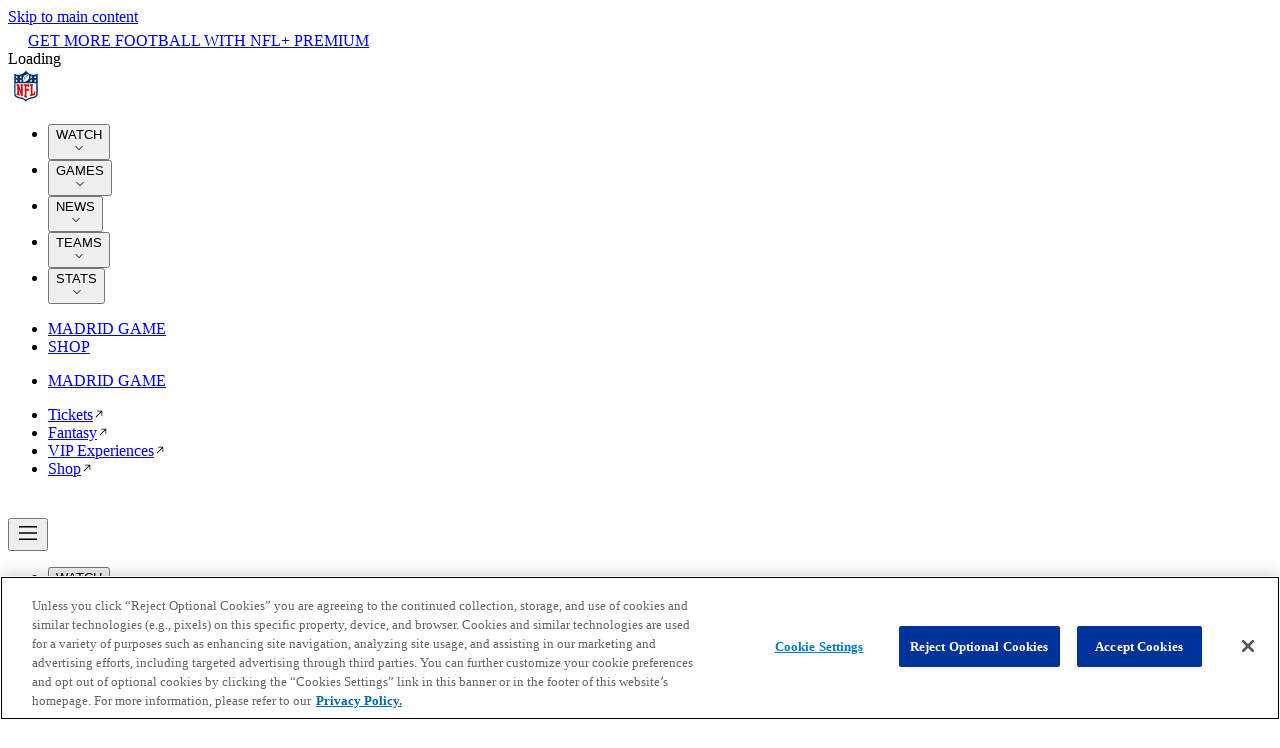

--- FILE ---
content_type: text/css; charset=UTF-8
request_url: https://www.nfl.com/_next/static/css/f3efaa59feaa6b6f.css
body_size: 69
content:
@font-face{font-family:fontDisplay;src:url(/_next/static/media/ba4d528d74f0b293-s.p.woff2) format("woff2");font-display:swap;font-weight:700}@font-face{font-family:fontDisplay Fallback;src:local("Arial");ascent-override:108.61%;descent-override:19.17%;line-gap-override:0.00%;size-adjust:93.91%}.__className_d7adf9{font-family:fontDisplay,fontDisplay Fallback;font-weight:700}.__variable_d7adf9{--font-display:"fontDisplay","fontDisplay Fallback"}@font-face{font-family:fontSans;src:url(/_next/static/media/7f9531cb3807ad59-s.p.woff2) format("woff2");font-display:swap;font-weight:400}@font-face{font-family:fontSans;src:url(/_next/static/media/d39a798ee3c498d6-s.p.woff2) format("woff2");font-display:swap;font-weight:700}@font-face{font-family:fontSans Fallback;src:local("Arial");ascent-override:101.03%;descent-override:20.21%;line-gap-override:0.00%;size-adjust:98.99%}.__className_6a0575{font-family:fontSans,fontSans Fallback}.__variable_6a0575{--font-sans:"fontSans","fontSans Fallback"}@font-face{font-family:fontSansBold;src:url(/_next/static/media/d39a798ee3c498d6-s.p.woff2) format("woff2");font-display:swap}@font-face{font-family:fontSansBold Fallback;src:local("Arial");ascent-override:93.47%;descent-override:18.69%;line-gap-override:0.00%;size-adjust:106.99%}.__className_62e739{font-family:fontSansBold,fontSansBold Fallback}.__variable_62e739{--font-sans-bold:"fontSansBold","fontSansBold Fallback"}@font-face{font-family:fontSansLight;src:url(/_next/static/media/20bc41fe8414f432-s.p.woff2) format("woff2");font-display:swap}@font-face{font-family:fontSansLight Fallback;src:local("Arial");ascent-override:100.40%;descent-override:20.08%;line-gap-override:0.00%;size-adjust:99.60%}.__className_43e135{font-family:fontSansLight,fontSansLight Fallback}.__variable_43e135{--font-sans-light:"fontSansLight","fontSansLight Fallback"}@font-face{font-family:fontSansMedium;src:url(/_next/static/media/b2a40ccfaf7c45f0-s.p.woff2) format("woff2");font-display:swap}@font-face{font-family:fontSansMedium Fallback;src:local("Arial");ascent-override:97.10%;descent-override:19.42%;line-gap-override:0.00%;size-adjust:102.99%}.__className_e5e700{font-family:fontSansMedium,fontSansMedium Fallback}.__variable_e5e700{--font-sans-medium:"fontSansMedium","fontSansMedium Fallback"}@font-face{font-family:fontStats;src:url(/_next/static/media/88fa3b7d776b088c-s.p.woff2) format("woff2");font-display:swap;font-weight:400}@font-face{font-family:fontStats;src:url(/_next/static/media/20c0559eefdcb152-s.p.woff2) format("woff2");font-display:swap;font-weight:500}@font-face{font-family:fontStats;src:url(/_next/static/media/3d4be123d24d6f26-s.p.woff2) format("woff2");font-display:swap;font-weight:700}@font-face{font-family:fontStats Fallback;src:local("Arial");ascent-override:100.08%;descent-override:20.02%;line-gap-override:0.00%;size-adjust:99.92%}.__className_ade507{font-family:fontStats,fontStats Fallback}.__variable_ade507{--font-stats:"fontStats","fontStats Fallback"}

--- FILE ---
content_type: text/css; charset=UTF-8
request_url: https://www.nfl.com/_next/static/css/7c6f7cceea094fe1.css
body_size: 28665
content:
/*! tailwindcss v4.1.11 | MIT License | https://tailwindcss.com */@layer properties{@supports (((-webkit-hyphens:none)) and (not (margin-trim:inline))) or ((-moz-orient:inline) and (not (color:rgb(from red r g b)))){*,::backdrop,:after,:before{--tw-translate-x:0;--tw-translate-y:0;--tw-translate-z:0;--tw-scale-x:1;--tw-scale-y:1;--tw-scale-z:1;--tw-rotate-x:initial;--tw-rotate-y:initial;--tw-rotate-z:initial;--tw-skew-x:initial;--tw-skew-y:initial;--tw-scroll-snap-strictness:proximity;--tw-space-y-reverse:0;--tw-space-x-reverse:0;--tw-divide-x-reverse:0;--tw-border-style:solid;--tw-divide-y-reverse:0;--tw-gradient-position:initial;--tw-gradient-from:#0000;--tw-gradient-via:#0000;--tw-gradient-to:#0000;--tw-gradient-stops:initial;--tw-gradient-via-stops:initial;--tw-gradient-from-position:0%;--tw-gradient-via-position:50%;--tw-gradient-to-position:100%;--tw-leading:initial;--tw-font-weight:initial;--tw-tracking:initial;--tw-shadow:0 0 #0000;--tw-shadow-color:initial;--tw-shadow-alpha:100%;--tw-inset-shadow:0 0 #0000;--tw-inset-shadow-color:initial;--tw-inset-shadow-alpha:100%;--tw-ring-color:initial;--tw-ring-shadow:0 0 #0000;--tw-inset-ring-color:initial;--tw-inset-ring-shadow:0 0 #0000;--tw-ring-inset:initial;--tw-ring-offset-width:0px;--tw-ring-offset-color:#fff;--tw-ring-offset-shadow:0 0 #0000;--tw-outline-style:solid;--tw-blur:initial;--tw-brightness:initial;--tw-contrast:initial;--tw-grayscale:initial;--tw-hue-rotate:initial;--tw-invert:initial;--tw-opacity:initial;--tw-saturate:initial;--tw-sepia:initial;--tw-drop-shadow:initial;--tw-drop-shadow-color:initial;--tw-drop-shadow-alpha:100%;--tw-drop-shadow-size:initial;--tw-backdrop-blur:initial;--tw-backdrop-brightness:initial;--tw-backdrop-contrast:initial;--tw-backdrop-grayscale:initial;--tw-backdrop-hue-rotate:initial;--tw-backdrop-invert:initial;--tw-backdrop-opacity:initial;--tw-backdrop-saturate:initial;--tw-backdrop-sepia:initial;--tw-duration:initial;--tw-ease:initial;--tw-content:""}}}@layer theme{:host,:root{--font-sans:var(--font-sans);--font-mono:ui-monospace,SFMono-Regular,Menlo,Monaco,Consolas,"Liberation Mono","Courier New",monospace;--color-red-600:oklch(57.7% .245 27.325);--color-blue-500:oklch(62.3% .214 259.815);--color-gray-300:oklch(87.2% .01 258.338);--color-black:#000;--color-white:#fff;--spacing:.25rem;--breakpoint-md:48rem;--container-xs:20rem;--container-sm:24rem;--container-md:28rem;--container-lg:32rem;--container-xl:36rem;--container-2xl:42rem;--container-3xl:48rem;--container-4xl:56rem;--container-5xl:64rem;--container-6xl:72rem;--text-xs:.75rem;--text-xs--line-height:calc(1/.75);--text-sm:.875rem;--text-sm--line-height:calc(1.25/.875);--text-base:1rem;--text-base--line-height:calc(1.5/1);--font-weight-light:300;--font-weight-normal:400;--font-weight-medium:500;--font-weight-bold:700;--tracking-normal:0em;--tracking-wide:.02em;--tracking-wider:.04em;--radius-xs:.125rem;--radius-sm:.25rem;--radius-md:.375rem;--radius-lg:.5rem;--radius-xl:.75rem;--radius-2xl:1rem;--radius-3xl:1.5rem;--drop-shadow-md:0 3px 3px #0000001f;--ease-in:cubic-bezier(.4,0,1,1);--ease-out:cubic-bezier(0,0,.2,1);--ease-in-out:cubic-bezier(.4,0,.2,1);--animate-pulse:pulse 2s cubic-bezier(.4,0,.6,1)infinite;--blur-xs:4px;--blur-sm:8px;--blur-md:12px;--blur-lg:16px;--blur-xl:24px;--aspect-video:16/9;--default-transition-duration:.15s;--default-transition-timing-function:cubic-bezier(.4,0,.2,1);--default-font-family:var(--font-sans);--default-mono-font-family:var(--font-mono);--color-none:none;--color-ls-100:#ecf0f0;--color-ls-200:#d2dae1;--color-ls-400:#bac1cf;--color-ls-600:#626c80;--color-ls-800:#172029;--color-ls-accessibility-focused:#da1884;--color-ls-accessibility-pressed:#2253ff;--color-ls-level-1:#f4f8f8;--color-ls-level-2:#fff;--color-ls-level-3:#ecf0f0;--color-ds-200:#393e4a;--color-ds-400:#545a68;--color-ds-600:#c6cbd7;--color-ds-accessibility-focused:#ff0090;--color-ds-accessibility-pressed:#6cb8ff;--color-ds-level-1:#13141d;--color-ds-level-2:#272731;--color-ds-level-3:#172029;--color-error-250:#eb8181;--color-error-500:#f01313;--color-error-750:#c01010;--color-warning-250:#fff69b;--color-warning-750:#e0c50b;--color-success-250:#3ce192;--color-success-500:#05b862;--color-success-750:#0a7240;--color-live-500:#f72407;--color-nfl-primary:#013369;--color-nfl-secondary:#d50a0a;--color-bottom-50:#f1f5f9;--color-bottom-350:#d2dae1;--color-bottom-950:#172029;--color-nfc-50:#ccd6e1;--color-nfc-350:#345c87;--color-nfc-500:#013369;--color-nfc-650:#00124a;--color-afc-50:#f7cece;--color-afc-500:#d50a0a;--color-afc-650:#aa0808;--color-draft-secondary-500:#e61a4a;--color-plus-50:#ccdcff;--color-plus-350:#6695ff;--color-plus-500:#3372ff;--color-plus-650:#003fcc;--color-plus-primary:#004fff;--color-pro-200:#b1924f;--font-display:var(--font-display);--font-stats:var(--font-stats);--animate-placeholder-pulse:placeholder-pulse 2s cubic-bezier(.4,0,.6,1)infinite;--animate-placeholder-strobe:placeholder-strobe 2s cubic-bezier(.4,0,.6,1)infinite}}@layer base{*,::backdrop,:after,:before{box-sizing:border-box;border:0 solid;margin:0;padding:0}::file-selector-button{box-sizing:border-box;border:0 solid;margin:0;padding:0}:host,html{-webkit-text-size-adjust:100%;tab-size:4;line-height:1.5;font-family:var(--default-font-family,ui-sans-serif,system-ui,sans-serif,"Apple Color Emoji","Segoe UI Emoji","Segoe UI Symbol","Noto Color Emoji");font-feature-settings:var(--default-font-feature-settings,normal);font-variation-settings:var(--default-font-variation-settings,normal);-webkit-tap-highlight-color:transparent}hr{height:0;color:inherit;border-top-width:1px}abbr:where([title]){-webkit-text-decoration:underline dotted;text-decoration:underline dotted}h1,h2,h3,h4,h5,h6{font-size:inherit;font-weight:inherit}a{color:inherit;-webkit-text-decoration:inherit;text-decoration:inherit}b,strong{font-weight:bolder}code,kbd,pre,samp{font-family:var(--default-mono-font-family,ui-monospace,SFMono-Regular,Menlo,Monaco,Consolas,"Liberation Mono","Courier New",monospace);font-feature-settings:var(--default-mono-font-feature-settings,normal);font-variation-settings:var(--default-mono-font-variation-settings,normal);font-size:1em}small{font-size:80%}sub,sup{vertical-align:baseline;font-size:75%;line-height:0;position:relative}sub{bottom:-.25em}sup{top:-.5em}table{text-indent:0;border-color:inherit;border-collapse:collapse}:-moz-focusring{outline:auto}progress{vertical-align:baseline}summary{display:list-item}menu,ol,ul{list-style:none}audio,canvas,embed,iframe,img,object,svg,video{vertical-align:middle;display:block}img,video{max-width:100%;height:auto}button,input,optgroup,select,textarea{font:inherit;font-feature-settings:inherit;font-variation-settings:inherit;letter-spacing:inherit;color:inherit;opacity:1;background-color:#0000;border-radius:0}::file-selector-button{font:inherit;font-feature-settings:inherit;font-variation-settings:inherit;letter-spacing:inherit;color:inherit;opacity:1;background-color:#0000;border-radius:0}:where(select:is([multiple],[size])) optgroup{font-weight:bolder}:where(select:is([multiple],[size])) optgroup option{padding-inline-start:20px}::file-selector-button{margin-inline-end:4px}::placeholder{opacity:1}@supports (not ((-webkit-appearance:-apple-pay-button))) or (contain-intrinsic-size:1px){::placeholder{color:currentColor}@supports (color:color-mix(in lab,red,red)){::placeholder{color:color-mix(in oklab,currentcolor 50%,transparent)}}}textarea{resize:vertical}::-webkit-search-decoration{-webkit-appearance:none}::-webkit-date-and-time-value{min-height:1lh;text-align:inherit}::-webkit-datetime-edit{display:inline-flex}::-webkit-datetime-edit-fields-wrapper{padding:0}::-webkit-datetime-edit,::-webkit-datetime-edit-year-field{padding-block:0}::-webkit-datetime-edit-day-field,::-webkit-datetime-edit-month-field{padding-block:0}::-webkit-datetime-edit-hour-field,::-webkit-datetime-edit-minute-field{padding-block:0}::-webkit-datetime-edit-millisecond-field,::-webkit-datetime-edit-second-field{padding-block:0}::-webkit-datetime-edit-meridiem-field{padding-block:0}:-moz-ui-invalid{box-shadow:none}button,input:where([type=button],[type=reset],[type=submit]){appearance:button}::file-selector-button{appearance:button}::-webkit-inner-spin-button,::-webkit-outer-spin-button{height:auto}[hidden]:where(:not([hidden=until-found])){display:none!important}:root{--leading-2plus:calc(100% + .125rem);--leading-4plus:calc(100% + .25rem);--forge-inline-columns:8;--forge-total-columns:12;--forge-container:calc(100vw - calc(var(--spacing)*8));--forge-md-container:calc(100vw - calc(var(--spacing)*20));--forge-lg-container:calc(100vw - calc(var(--spacing)*20));--forge-lg-column:calc((var(--forge-lg-container) - calc(var(--spacing)*6)*(var(--forge-total-columns) - 1))/var(--forge-total-columns));--forge-inline-container:calc(var(--forge-lg-column)*var(--forge-inline-columns) + calc(var(--spacing)*6)*(var(--forge-inline-columns) - 1));--width-full-2:calc(var(--forge-container)/2 - calc(var(--spacing)*4));--width-md-full-3:calc((var(--forge-md-container)/3) - calc(var(--spacing)*4));--width-md-full-4:calc((var(--forge-md-container)/4) - calc(var(--spacing)*4));--width-lg-inline-3:calc((var(--forge-inline-container)/3) - calc(var(--spacing)*6));--width-lg-full-4:calc((var(--forge-lg-container)/4) - calc(var(--spacing)*6));--light-placeholder-background-color:#f6f9f9}a{text-decoration:none}:is(button,a,.markdown [role=link]):focus-visible{--tw-ring-shadow:var(--tw-ring-inset,)0 0 0 calc(1px + var(--tw-ring-offset-width))var(--tw-ring-color,currentcolor);box-shadow:var(--tw-inset-shadow),var(--tw-inset-ring-shadow),var(--tw-ring-offset-shadow),var(--tw-ring-shadow),var(--tw-shadow);--tw-ring-color:var(--color-white);--tw-ring-offset-width:1px;--tw-ring-offset-shadow:var(--tw-ring-inset,)0 0 0 var(--tw-ring-offset-width)var(--tw-ring-offset-color);outline-style:var(--tw-outline-style);outline-width:1px;outline-color:var(--color-ls-accessibility-focused)!important}:is(button,a,.markdown [role=link]):where([data-mode=dark],[data-mode=dark] *):focus-visible{outline-color:var(--color-ds-accessibility-focused)!important}:is(button,a,.markdown [role=link]):active{--tw-ring-shadow:var(--tw-ring-inset,)0 0 0 calc(1px + var(--tw-ring-offset-width))var(--tw-ring-color,currentcolor);box-shadow:var(--tw-inset-shadow),var(--tw-inset-ring-shadow),var(--tw-ring-offset-shadow),var(--tw-ring-shadow),var(--tw-shadow);--tw-ring-color:var(--color-white);--tw-ring-offset-width:1px;--tw-ring-offset-shadow:var(--tw-ring-inset,)0 0 0 var(--tw-ring-offset-width)var(--tw-ring-offset-color);outline-style:var(--tw-outline-style);outline-width:1px;outline-color:var(--color-ls-accessibility-pressed)!important}:is(button,a,.markdown [role=link]):where([data-mode=dark],[data-mode=dark] *):active{outline-color:var(--color-ds-accessibility-pressed)!important}main a:active,main a:focus-visible{outline-offset:0}html:not([data-headlessui-focus-visible]) :is(button):not(:active):focus{--tw-ring-offset-width:0;outline:none!important}*,:after,:before{border:0 solid}:after,:before{--tw-content:""}#onetrust-banner-sdk{font-family:var(--font-sans)}html{-webkit-font-smoothing:antialiased;-moz-osx-font-smoothing:grayscale}:root{scroll-padding-top:var(--scroll-padding-top)}:root:has(header[data-css-query=sticky-header] :is(a,button):focus),:root:has(header[data-css-query=sticky-header]:hover){scroll-padding-top:0}[role=button]:not(:disabled),button:not(:disabled){cursor:pointer}.animate-collapse{max-height:200dvh;transition-property:all;transition-timing-function:var(--tw-ease,var(--default-transition-timing-function));transition-duration:var(--tw-duration,var(--default-transition-duration));--tw-duration:.3s;--tw-ease:var(--ease-out);transition-duration:.3s;transition-timing-function:var(--ease-out);overflow:hidden}.animate-collapse[data-closed]{max-height:calc(var(--spacing)*0);opacity:0}.animate-placeholder-shimmer{position:relative;overflow:hidden}.animate-placeholder-shimmer:after{content:"";filter:blur(2px);animation:placeholder-shimmer 6s infinite;animation-delay:var(--placeholder-animation-delay,.1s);background-image:linear-gradient(90deg,#fff0,#ffffffe6 .5%,#fff 1.5%,#ffffffe6 2.5%,#fff0 3%);position:absolute;inset:0}@keyframes placeholder-pulse{50%{opacity:.75}}@keyframes placeholder-strobe{25%{opacity:.75}50%{opacity:.85}75%{opacity:.75}}@keyframes placeholder-shimmer{0%{transform:translate(-150%)}30%{transform:translate(-100%)}80%{transform:translate(100%)}to{transform:translate(150%)}}*,::backdrop,:after,:before{border-color:var(--color-black,currentcolor)}::file-selector-button{border-color:var(--color-black,currentcolor)}}@layer components{.markdown{gap:calc(var(--spacing)*3);padding-top:calc(var(--spacing)*3);flex-direction:column;display:flex}.markdown ol,.markdown ul{margin-left:calc(var(--spacing)*6);list-style-position:outside}.markdown ol{list-style:revert;margin-block-start:revert;margin-block-end:revert;display:block}.markdown ul{list-style-type:disc}.markdown ul ul{list-style-type:circle}.markdown ul ul ul,.markdown ul ul ul ul{list-style-type:square}.markdown h1,.markdown h2,.markdown h3,.markdown h4,.markdown h5,.markdown h6{font-weight:revert;font-size:revert}.playlist-card{box-sizing:border-box;--tw-border-style:solid;border-style:solid;border-width:1px;border-color:var(--color-ls-200);height:52px;width:calc(var(--spacing)*48);border-radius:.25rem;flex-direction:row;display:flex;overflow:hidden}@media (min-width:64rem){.playlist-card{height:calc(var(--spacing)*16);width:100%}}.playlist-card:is(:where(.group)[data-layout-inline] *){width:200px;height:52px}.countdown>:before{--tw-content:"00\a 01\a 02\a 03\a 04\a 05\a 06\a 07\a 08\a 09\a 10\a 11\a 12\a 13\a 14\a 15\a 16\a 17\a 18\a 19\a 20\a 21\a 22\a 23\a 24\a 25\a 26\a 27\a 28\a 29\a 30\a 31\a 32\a 33\a 34\a 35\a 36\a 37\a 38\a 39\a 40\a 41\a 42\a 43\a 44\a 45\a 46\a 47\a 48\a 49\a 50\a 51\a 52\a 53\a 54\a 55\a 56\a 57\a 58\a 59\a 60\a 61\a 62\a 63\a 64\a 65\a 66\a 67\a 68\a 69\a 70\a 71\a 72\a 73\a 74\a 75\a 76\a 77\a 78\a 79\a 80\a 81\a 82\a 83\a 84\a 85\a 86\a 87\a 88\a 89\a 90\a 91\a 92\a 93\a 94\a 95\a 96\a 97\a 98\a 99"}header{--header-panel-expanded-width--medium:calc(100vw - 280px);--header-panel-expanded-width--small:calc(100vw - 144px);--header-panel-top-hat-height:36px;--header-panel-score-strip-height:63px;--header-panel-main-nav-height:52px}}@layer utilities{.\@container\/card{container:card/inline-size}.\@container\/wrapper{container:wrapper/inline-size}.\@container{container-type:inline-size}.pointer-events-auto{pointer-events:auto}.pointer-events-none{pointer-events:none}.invisible{visibility:hidden}.visible{visibility:visible}.sr-only{clip:rect(0,0,0,0);white-space:nowrap;border-width:0;width:1px;height:1px;margin:-1px;padding:0;position:absolute;overflow:hidden}.\!static{position:static!important}.absolute{position:absolute}.fixed{position:fixed}.relative{position:relative}.static{position:static}.sticky{position:sticky}.inset-0{inset:calc(var(--spacing)*0)}.inset-x-0{inset-inline:calc(var(--spacing)*0)}.inset-x-4{inset-inline:calc(var(--spacing)*4)}.inset-y-0{inset-block:calc(var(--spacing)*0)}.inset-y-\[7px\]{inset-block:7px}.\!top-1\/2{top:50%!important}.top-\(--header-panel-main-nav-height\){top:var(--header-panel-main-nav-height)}.top-\(--header-panel-top-hat-height\){top:var(--header-panel-top-hat-height)}.top-0{top:calc(var(--spacing)*0)}.top-1{top:calc(var(--spacing)*1)}.top-1\/2{top:50%}.top-2{top:calc(var(--spacing)*2)}.top-6{top:calc(var(--spacing)*6)}.top-8{top:calc(var(--spacing)*8)}.top-50{top:calc(var(--spacing)*50)}.top-\[48px\]{top:48px}.top-\[50px\]{top:50px}.top-\[100\%\]{top:100%}.top-\[calc\(var\(--header-panel-top-hat-height\)\+var\(--header-panel-main-nav-height\)\)\]{top:calc(var(--header-panel-top-hat-height) + var(--header-panel-main-nav-height))}.top-px{top:1px}.-right-4{right:calc(var(--spacing)*-4)}.-right-5{right:calc(var(--spacing)*-5)}.-right-10{right:calc(var(--spacing)*-10)}.right-0{right:calc(var(--spacing)*0)}.right-1{right:calc(var(--spacing)*1)}.right-1\/2{right:50%}.right-2{right:calc(var(--spacing)*2)}.right-4{right:calc(var(--spacing)*4)}.-bottom-1\.5{bottom:calc(var(--spacing)*-1.5)}.-bottom-4{bottom:calc(var(--spacing)*-4)}.-bottom-8{bottom:calc(var(--spacing)*-8)}.-bottom-52{bottom:calc(var(--spacing)*-52)}.bottom-0{bottom:calc(var(--spacing)*0)}.bottom-2{bottom:calc(var(--spacing)*2)}.bottom-6{bottom:calc(var(--spacing)*6)}.bottom-10{bottom:calc(var(--spacing)*10)}.bottom-\[3px\]{bottom:3px}.\!left-1\/2{left:50%!important}.-left-3{left:calc(var(--spacing)*-3)}.-left-4{left:calc(var(--spacing)*-4)}.-left-5{left:calc(var(--spacing)*-5)}.-left-8{left:calc(var(--spacing)*-8)}.-left-10{left:calc(var(--spacing)*-10)}.left-0{left:calc(var(--spacing)*0)}.left-1{left:calc(var(--spacing)*1)}.left-1\/2{left:50%}.left-2{left:calc(var(--spacing)*2)}.left-3{left:calc(var(--spacing)*3)}.left-36{left:calc(var(--spacing)*36)}.left-full{left:100%}.isolate{isolation:isolate}.-z-10{z-index:calc(10*-1)}.z-0{z-index:0}.z-1{z-index:1}.z-2{z-index:2}.z-10{z-index:10}.z-20{z-index:20}.z-30{z-index:30}.z-40{z-index:40}.z-50{z-index:50}.z-\[51\]{z-index:51}.order-1{order:1}.order-2{order:2}.order-3{order:3}.col-span-1{grid-column:span 1/span 1}.col-span-2{grid-column:span 2/span 2}.col-span-3{grid-column:span 3/span 3}.col-span-4{grid-column:span 4/span 4}.col-span-5{grid-column:span 5/span 5}.col-span-6{grid-column:span 6/span 6}.col-span-12{grid-column:span 12/span 12}.col-span-full{grid-column:1/-1}.col-start-1{grid-column-start:1}.col-start-2{grid-column-start:2}.col-start-3{grid-column-start:3}.col-start-4{grid-column-start:4}.col-start-5{grid-column-start:5}.col-start-6{grid-column-start:6}.col-start-8{grid-column-start:8}.col-start-9{grid-column-start:9}.col-start-11{grid-column-start:11}.\!row-span-9{grid-row:span 9/span 9!important}.row-span-2{grid-row:span 2/span 2}.row-span-3{grid-row:span 3/span 3}.row-start-1{grid-row-start:1}.row-start-2{grid-row-start:2}.row-start-3{grid-row-start:3}.row-start-4{grid-row-start:4}.row-start-5{grid-row-start:5}.row-start-6{grid-row-start:6}.row-start-7{grid-row-start:7}.row-start-8{grid-row-start:8}.container{width:100%}@media (min-width:40rem){.container{max-width:40rem}}@media (min-width:48rem){.container{max-width:48rem}}@media (min-width:64rem){.container{max-width:64rem}}@media (min-width:81rem){.container{max-width:81rem}}@media (min-width:96rem){.container{max-width:96rem}}.-m-px{margin:-1px}.m-0{margin:calc(var(--spacing)*0)}.m-0\.5{margin:calc(var(--spacing)*.5)}.m-auto{margin:auto}.m-px{margin:1px}.container{padding-inline:calc(var(--spacing)*4);margin-inline:auto}@media (min-width:48rem){.container{padding-inline:calc(var(--spacing)*10)}}@media (min-width:81rem){.container{max-width:81rem;padding-inline:calc(var(--spacing)*6)}}.-mx-\(--gutter\){margin-inline:calc(var(--gutter)*-1)}.-mx-0\.5{margin-inline:calc(var(--spacing)*-.5)}.-mx-2{margin-inline:calc(var(--spacing)*-2)}.-mx-4{margin-inline:calc(var(--spacing)*-4)}.-mx-6{margin-inline:calc(var(--spacing)*-6)}.mx-0{margin-inline:calc(var(--spacing)*0)}.mx-3{margin-inline:calc(var(--spacing)*3)}.mx-3\.5{margin-inline:calc(var(--spacing)*3.5)}.mx-4{margin-inline:calc(var(--spacing)*4)}.mx-5{margin-inline:calc(var(--spacing)*5)}.mx-auto{margin-inline:auto}.-my-1{margin-block:calc(var(--spacing)*-1)}.-my-3{margin-block:calc(var(--spacing)*-3)}.-my-4{margin-block:calc(var(--spacing)*-4)}.-my-5{margin-block:calc(var(--spacing)*-5)}.my-0{margin-block:calc(var(--spacing)*0)}.my-1{margin-block:calc(var(--spacing)*1)}.my-2{margin-block:calc(var(--spacing)*2)}.my-3{margin-block:calc(var(--spacing)*3)}.my-4{margin-block:calc(var(--spacing)*4)}.my-6{margin-block:calc(var(--spacing)*6)}.my-auto{margin-block:auto}.ms-0{margin-inline-start:calc(var(--spacing)*0)}.-mt-1{margin-top:calc(var(--spacing)*-1)}.-mt-4{margin-top:calc(var(--spacing)*-4)}.mt-0\.5{margin-top:calc(var(--spacing)*.5)}.mt-1{margin-top:calc(var(--spacing)*1)}.mt-1\.5{margin-top:calc(var(--spacing)*1.5)}.mt-2{margin-top:calc(var(--spacing)*2)}.mt-3{margin-top:calc(var(--spacing)*3)}.mt-4{margin-top:calc(var(--spacing)*4)}.mt-5{margin-top:calc(var(--spacing)*5)}.mt-6{margin-top:calc(var(--spacing)*6)}.mt-8{margin-top:calc(var(--spacing)*8)}.mt-10{margin-top:calc(var(--spacing)*10)}.mt-12{margin-top:calc(var(--spacing)*12)}.mt-px{margin-top:1px}.-mr-1{margin-right:calc(var(--spacing)*-1)}.-mr-2{margin-right:calc(var(--spacing)*-2)}.-mr-7{margin-right:calc(var(--spacing)*-7)}.-mr-10{margin-right:calc(var(--spacing)*-10)}.mr-0\.5{margin-right:calc(var(--spacing)*.5)}.mr-1{margin-right:calc(var(--spacing)*1)}.mr-1\.5{margin-right:calc(var(--spacing)*1.5)}.mr-2{margin-right:calc(var(--spacing)*2)}.mr-4{margin-right:calc(var(--spacing)*4)}.main-container{margin-bottom:calc(var(--spacing)*3)}@media (min-width:64rem){.main-container{margin-bottom:calc(var(--spacing)*4)}}.main-container>*{padding-top:calc(var(--spacing)*3)}@media (min-width:64rem){.main-container>*{padding-top:calc(var(--spacing)*4)}}.main-container>.container{background-color:var(--color-ls-level-1)}.main-container>.container:where([data-mode=dark],[data-mode=dark] *){background-color:var(--color-ds-level-1)}.-mb-1{margin-bottom:calc(var(--spacing)*-1)}.-mb-2{margin-bottom:calc(var(--spacing)*-2)}.-mb-12{margin-bottom:calc(var(--spacing)*-12)}.mb-0{margin-bottom:calc(var(--spacing)*0)}.mb-0\.5{margin-bottom:calc(var(--spacing)*.5)}.mb-1{margin-bottom:calc(var(--spacing)*1)}.mb-2{margin-bottom:calc(var(--spacing)*2)}.mb-3{margin-bottom:calc(var(--spacing)*3)}.mb-4{margin-bottom:calc(var(--spacing)*4)}.mb-5{margin-bottom:calc(var(--spacing)*5)}.mb-6{margin-bottom:calc(var(--spacing)*6)}.mb-8{margin-bottom:calc(var(--spacing)*8)}.mb-10{margin-bottom:calc(var(--spacing)*10)}.mb-px{margin-bottom:1px}.-ml-1{margin-left:calc(var(--spacing)*-1)}.-ml-3{margin-left:calc(var(--spacing)*-3)}.-ml-4{margin-left:calc(var(--spacing)*-4)}.ml-0\.5{margin-left:calc(var(--spacing)*.5)}.ml-1{margin-left:calc(var(--spacing)*1)}.ml-2{margin-left:calc(var(--spacing)*2)}.ml-2\.5{margin-left:calc(var(--spacing)*2.5)}.ml-3{margin-left:calc(var(--spacing)*3)}.ml-4{margin-left:calc(var(--spacing)*4)}.ml-6{margin-left:calc(var(--spacing)*6)}.ml-auto{margin-left:auto}.box-border{box-sizing:border-box}.box-content{box-sizing:content-box}.line-clamp-1{-webkit-line-clamp:1}.line-clamp-1,.line-clamp-2{-webkit-box-orient:vertical;display:-webkit-box;overflow:hidden}.line-clamp-2{-webkit-line-clamp:2}.line-clamp-3{-webkit-line-clamp:3}.line-clamp-3,.line-clamp-4{-webkit-box-orient:vertical;display:-webkit-box;overflow:hidden}.line-clamp-4{-webkit-line-clamp:4}.no-scrollbar::-webkit-scrollbar{display:none}.no-scrollbar{-ms-overflow-style:none;scrollbar-width:none}.block{display:block}.contents{display:contents}.flex{display:flex}.flow-root{display:flow-root}.grid{display:grid}.hidden{display:none}.inline{display:inline}.inline-block{display:inline-block}.inline-flex{display:inline-flex}.inline-grid{display:inline-grid}.table{display:table}.\!aspect-video{aspect-ratio:var(--aspect-video)!important}.aspect-\[4\/3\]{aspect-ratio:4/3}.aspect-square{aspect-ratio:1}.aspect-video{aspect-ratio:var(--aspect-video)}.\!size-1\.5{width:calc(var(--spacing)*1.5)!important;height:calc(var(--spacing)*1.5)!important}.\!size-2{width:calc(var(--spacing)*2)!important;height:calc(var(--spacing)*2)!important}.\!size-2\.5{width:calc(var(--spacing)*2.5)!important;height:calc(var(--spacing)*2.5)!important}.size-0\.5{width:calc(var(--spacing)*.5);height:calc(var(--spacing)*.5)}.size-1{width:calc(var(--spacing)*1);height:calc(var(--spacing)*1)}.size-2{width:calc(var(--spacing)*2);height:calc(var(--spacing)*2)}.size-3{width:calc(var(--spacing)*3);height:calc(var(--spacing)*3)}.size-3\.5{width:calc(var(--spacing)*3.5);height:calc(var(--spacing)*3.5)}.size-4{width:calc(var(--spacing)*4);height:calc(var(--spacing)*4)}.size-5{width:calc(var(--spacing)*5);height:calc(var(--spacing)*5)}.size-6{width:calc(var(--spacing)*6);height:calc(var(--spacing)*6)}.size-7{width:calc(var(--spacing)*7);height:calc(var(--spacing)*7)}.size-8{width:calc(var(--spacing)*8);height:calc(var(--spacing)*8)}.size-9{width:calc(var(--spacing)*9);height:calc(var(--spacing)*9)}.size-10{width:calc(var(--spacing)*10);height:calc(var(--spacing)*10)}.size-12{width:calc(var(--spacing)*12);height:calc(var(--spacing)*12)}.size-14{width:calc(var(--spacing)*14);height:calc(var(--spacing)*14)}.size-15{width:calc(var(--spacing)*15);height:calc(var(--spacing)*15)}.size-16{width:calc(var(--spacing)*16);height:calc(var(--spacing)*16)}.size-20{width:calc(var(--spacing)*20);height:calc(var(--spacing)*20)}.size-\[1\.125rem\]{width:1.125rem;height:1.125rem}.size-\[1\.1875rem\]{width:1.1875rem;height:1.1875rem}.size-\[18px\]{width:18px;height:18px}.size-\[34px\]{width:34px;height:34px}.size-\[max\(100\%\,2\.75rem\)\]{width:max(100%,2.75rem);height:max(100%,2.75rem)}.size-full{width:100%;height:100%}.\!h-7{height:calc(var(--spacing)*7)!important}.h-\(--header-panel-main-nav-height\){height:var(--header-panel-main-nav-height)}.h-\(--header-panel-score-strip-height\){height:var(--header-panel-score-strip-height)}.h-\(--header-panel-top-hat-height\){height:var(--header-panel-top-hat-height)}.h-\(--sm-font-size\){height:var(--sm-font-size)}.h-0{height:calc(var(--spacing)*0)}.h-0\.5{height:calc(var(--spacing)*.5)}.h-1{height:calc(var(--spacing)*1)}.h-1\.5{height:calc(var(--spacing)*1.5)}.h-1\/2{height:50%}.h-1\/4{height:25%}.h-2{height:calc(var(--spacing)*2)}.h-2\.5{height:calc(var(--spacing)*2.5)}.h-3{height:calc(var(--spacing)*3)}.h-3\.5{height:calc(var(--spacing)*3.5)}.h-3\/4{height:75%}.h-4{height:calc(var(--spacing)*4)}.h-5{height:calc(var(--spacing)*5)}.h-6{height:calc(var(--spacing)*6)}.h-7{height:calc(var(--spacing)*7)}.h-8{height:calc(var(--spacing)*8)}.h-9{height:calc(var(--spacing)*9)}.h-10{height:calc(var(--spacing)*10)}.h-11{height:calc(var(--spacing)*11)}.h-12{height:calc(var(--spacing)*12)}.h-14{height:calc(var(--spacing)*14)}.h-14\.5{height:calc(var(--spacing)*14.5)}.h-15{height:calc(var(--spacing)*15)}.h-16{height:calc(var(--spacing)*16)}.h-20{height:calc(var(--spacing)*20)}.h-21{height:calc(var(--spacing)*21)}.h-24{height:calc(var(--spacing)*24)}.h-36{height:calc(var(--spacing)*36)}.h-48{height:calc(var(--spacing)*48)}.h-52{height:calc(var(--spacing)*52)}.h-96{height:calc(var(--spacing)*96)}.h-\[11px\]{height:11px}.h-\[34px\]{height:34px}.h-\[70px\]{height:70px}.h-\[100px\]{height:100px}.h-\[120px\]{height:120px}.h-\[184px\]{height:184px}.h-\[187px\]{height:187px}.h-\[200\%\]{height:200%}.h-\[250px\]{height:250px}.h-\[400\%\]{height:400%}.h-\[450px\]{height:450px}.h-\[451px\]{height:451px}.h-\[500px\]{height:500px}.h-\[calc\(100dvh-\(var\(--header-panel-main-nav-height\)\+var\(--header-panel-top-hat-height\)\)\)\]{height:calc(100dvh - (var(--header-panel-main-nav-height) + var(--header-panel-top-hat-height)))}.h-\[calc\(100dvh-\(var\(--header-panel-main-nav-height\)\+var\(--header-panel-top-hat-height\)\+var\(--header-panel-score-strip-height\)\)\)\]{height:calc(100dvh - (var(--header-panel-main-nav-height) + var(--header-panel-top-hat-height) + var(--header-panel-score-strip-height)))}.h-\[calc\(100dvh-\(var\(--header-panel-main-nav-height\)\+var\(--header-panel-top-hat-height\)-var\(--header-panel-main-nav-height\)\)\)\]{height:calc(100dvh - (var(--header-panel-main-nav-height) + var(--header-panel-top-hat-height) - var(--header-panel-main-nav-height)))}.h-auto{height:auto}.h-fit{height:fit-content}.h-full{height:100%}.h-px{height:1px}.h-screen{height:100vh}.max-h-6{max-height:calc(var(--spacing)*6)}.max-h-10{max-height:calc(var(--spacing)*10)}.max-h-12{max-height:calc(var(--spacing)*12)}.max-h-14{max-height:calc(var(--spacing)*14)}.max-h-\[75vh\]{max-height:75vh}.min-h-11{min-height:calc(var(--spacing)*11)}.min-h-14{min-height:calc(var(--spacing)*14)}.min-h-20{min-height:calc(var(--spacing)*20)}.min-h-fit{min-height:fit-content}.min-h-full{min-height:100%}.min-h-screen{min-height:100vh}.w-\(--header-panel-expanded-width--small\){width:var(--header-panel-expanded-width--small)}.w-1{width:calc(var(--spacing)*1)}.w-1\.5{width:calc(var(--spacing)*1.5)}.w-1\/2{width:50%}.w-1\/3{width:33.3333%}.w-2{width:calc(var(--spacing)*2)}.w-2\.5{width:calc(var(--spacing)*2.5)}.w-2\/3{width:66.6667%}.w-4{width:calc(var(--spacing)*4)}.w-5{width:calc(var(--spacing)*5)}.w-6{width:calc(var(--spacing)*6)}.w-7{width:calc(var(--spacing)*7)}.w-8{width:calc(var(--spacing)*8)}.w-9{width:calc(var(--spacing)*9)}.w-10{width:calc(var(--spacing)*10)}.w-12{width:calc(var(--spacing)*12)}.w-14{width:calc(var(--spacing)*14)}.w-15{width:calc(var(--spacing)*15)}.w-16{width:calc(var(--spacing)*16)}.w-20{width:calc(var(--spacing)*20)}.w-24{width:calc(var(--spacing)*24)}.w-32{width:calc(var(--spacing)*32)}.w-36{width:calc(var(--spacing)*36)}.w-40{width:calc(var(--spacing)*40)}.w-52{width:calc(var(--spacing)*52)}.w-60{width:calc(var(--spacing)*60)}.w-64{width:calc(var(--spacing)*64)}.w-80{width:calc(var(--spacing)*80)}.w-\[3px\]{width:3px}.w-\[15\%\]{width:15%}.w-\[47px\]{width:47px}.w-\[84px\]{width:84px}.w-\[95px\]{width:95px}.w-\[120px\]{width:120px}.w-\[143px\]{width:143px}.w-\[160px\]{width:160px}.w-\[400px\]{width:400px}.w-\[450px\]{width:450px}.w-\[calc\(100\%\+\(--spacing\(4\)\)\)\]{width:calc(100% + (calc(var(--spacing)*4)))}.w-auto{width:auto}.w-fit{width:fit-content}.w-full{width:100%}.w-max{width:max-content}.w-px{width:1px}.w-screen{width:100vw}.max-w-\(--breakpoint-md\){max-width:var(--breakpoint-md)}.max-w-2xl{max-width:var(--container-2xl)}.max-w-4xl{max-width:var(--container-4xl)}.max-w-6{max-width:calc(var(--spacing)*6)}.max-w-6xl{max-width:var(--container-6xl)}.max-w-15{max-width:calc(var(--spacing)*15)}.max-w-20{max-width:calc(var(--spacing)*20)}.max-w-56{max-width:calc(var(--spacing)*56)}.max-w-80{max-width:calc(var(--spacing)*80)}.max-w-96{max-width:calc(var(--spacing)*96)}.max-w-\[42px\]{max-width:42px}.max-w-\[290px\]{max-width:290px}.max-w-\[452px\]{max-width:452px}.max-w-\[760px\]{max-width:760px}.max-w-\[824px\]{max-width:824px}.max-w-\[1600px\]{max-width:1600px}.max-w-fit{max-width:fit-content}.max-w-full{max-width:100%}.max-w-none{max-width:none}.min-w-0{min-width:calc(var(--spacing)*0)}.min-w-4{min-width:calc(var(--spacing)*4)}.min-w-5{min-width:calc(var(--spacing)*5)}.min-w-9{min-width:calc(var(--spacing)*9)}.min-w-16{min-width:calc(var(--spacing)*16)}.min-w-20{min-width:calc(var(--spacing)*20)}.min-w-24{min-width:calc(var(--spacing)*24)}.min-w-64{min-width:calc(var(--spacing)*64)}.min-w-\[2ch\]{min-width:2ch}.min-w-\[42px\]{min-width:42px}.min-w-\[calc\(var\(--button-width\)\+1\.75rem\)\]{min-width:calc(var(--button-width) + 1.75rem)}.min-w-full{min-width:100%}.flex-1{flex:1}.flex-none{flex:none}.shrink-0{flex-shrink:0}.\!grow-0{flex-grow:0!important}.flex-grow,.grow,.grow-1{flex-grow:1}.basis-0{flex-basis:calc(var(--spacing)*0)}.basis-1\/4{flex-basis:25%}.basis-3\/4{flex-basis:75%}.basis-11\/12{flex-basis:91.6667%}.table-fixed{table-layout:fixed}.border-collapse{border-collapse:collapse}.origin-left{transform-origin:0}.-translate-x-1\/2{--tw-translate-x:calc(calc(1/2*100%)*-1)}.-translate-x-1\/2,.translate-x-0{translate:var(--tw-translate-x)var(--tw-translate-y)}.translate-x-0{--tw-translate-x:calc(var(--spacing)*0)}.translate-x-0\.5{--tw-translate-x:calc(var(--spacing)*.5)}.translate-x-0\.5,.translate-x-1\/2{translate:var(--tw-translate-x)var(--tw-translate-y)}.translate-x-1\/2{--tw-translate-x:calc(1/2*100%)}.-translate-y-\(--header-panel-score-strip-height\){--tw-translate-y:calc(var(--header-panel-score-strip-height)*-1);translate:var(--tw-translate-x)var(--tw-translate-y)}.-translate-y-1\/2{--tw-translate-y:calc(calc(1/2*100%)*-1)}.-translate-y-1\/2,.-translate-y-2{translate:var(--tw-translate-x)var(--tw-translate-y)}.-translate-y-2{--tw-translate-y:calc(var(--spacing)*-2)}.translate-y-0{--tw-translate-y:calc(var(--spacing)*0)}.translate-y-0,.translate-y-1{translate:var(--tw-translate-x)var(--tw-translate-y)}.translate-y-1{--tw-translate-y:calc(var(--spacing)*1)}.scale-95{--tw-scale-x:95%;--tw-scale-y:95%;--tw-scale-z:95%}.scale-100,.scale-95{scale:var(--tw-scale-x)var(--tw-scale-y)}.scale-100{--tw-scale-x:100%;--tw-scale-y:100%;--tw-scale-z:100%}.scale-150{--tw-scale-x:150%;--tw-scale-y:150%;--tw-scale-z:150%}.scale-150,.scale-x-0{scale:var(--tw-scale-x)var(--tw-scale-y)}.scale-x-0{--tw-scale-x:0%}.scale-x-95{--tw-scale-x:95%;scale:var(--tw-scale-x)var(--tw-scale-y)}.-rotate-90{rotate:-90deg}.-rotate-180{rotate:-180deg}.rotate-45{rotate:45deg}.rotate-180{rotate:180deg}.transform{transform:var(--tw-rotate-x,)var(--tw-rotate-y,)var(--tw-rotate-z,)var(--tw-skew-x,)var(--tw-skew-y,)}.animate-placeholder-pulse{animation:var(--animate-placeholder-pulse)}.animate-placeholder-strobe{animation:var(--animate-placeholder-strobe)}.animate-pulse{animation:var(--animate-pulse)}.cursor-default{cursor:default}.cursor-pointer{cursor:pointer}.resize{resize:both}.resize-none{resize:none}.resize-y{resize:vertical}.snap-x{scroll-snap-type:x var(--tw-scroll-snap-strictness)}.snap-mandatory{--tw-scroll-snap-strictness:mandatory}.snap-center{scroll-snap-align:center}.snap-start{scroll-snap-align:start}.snap-always{scroll-snap-stop:always}.scroll-mx-4{scroll-margin-inline:calc(var(--spacing)*4)}.scroll-mx-16{scroll-margin-inline:calc(var(--spacing)*16)}.scroll-py-1{scroll-padding-block:calc(var(--spacing)*1)}.list-none{list-style-type:none}.appearance-none{appearance:none}.auto-cols-\(--width-full-2\){grid-auto-columns:var(--width-full-2)}.auto-cols-\[100dvw\]{grid-auto-columns:100dvw}.auto-cols-\[224px\]{grid-auto-columns:224px}.auto-cols-max{grid-auto-columns:max-content}.grid-flow-col{grid-auto-flow:column}.auto-rows-\[126px\]{grid-auto-rows:126px}.auto-rows-auto{grid-auto-rows:auto}.auto-rows-max{grid-auto-rows:max-content}.grid-cols-1{grid-template-columns:repeat(1,minmax(0,1fr))}.grid-cols-2{grid-template-columns:repeat(2,minmax(0,1fr))}.grid-cols-3{grid-template-columns:repeat(3,minmax(0,1fr))}.grid-cols-4{grid-template-columns:repeat(4,minmax(0,1fr))}.grid-cols-5{grid-template-columns:repeat(5,minmax(0,1fr))}.grid-cols-6{grid-template-columns:repeat(6,minmax(0,1fr))}.grid-cols-12{grid-template-columns:repeat(12,minmax(0,1fr))}.grid-cols-\[--spacing\(5\)_1fr\]{grid-template-columns:calc(var(--spacing)*5)1fr}.grid-cols-\[1\.125rem_1fr\]{grid-template-columns:1.125rem 1fr}.grid-cols-\[1fr_auto\]{grid-template-columns:1fr auto}.grid-cols-\[auto_1fr_1\.5rem_0\.5rem_auto\]{grid-template-columns:auto 1fr 1.5rem .5rem auto}.grid-cols-\[repeat\(var\(--grid-cols-mobile\)\,minmax\(0\,1fr\)\)\]{grid-template-columns:repeat(var(--grid-cols-mobile),minmax(0,1fr))}.grid-rows-1{grid-template-rows:repeat(1,minmax(0,1fr))}.grid-rows-2{grid-template-rows:repeat(2,minmax(0,1fr))}.grid-rows-3{grid-template-rows:repeat(3,minmax(0,1fr))}.grid-rows-\[1fr_auto_1fr\]{grid-template-rows:1fr auto 1fr}.flex-col{flex-direction:column}.flex-col-reverse{flex-direction:column-reverse}.flex-row{flex-direction:row}.flex-row-reverse{flex-direction:row-reverse}.flex-wrap{flex-wrap:wrap}.place-content-center{place-content:center}.place-items-center{place-items:center}.place-items-end{place-items:end}.place-items-start{place-items:start}.content-start{align-content:flex-start}.items-baseline{align-items:baseline}.items-center{align-items:center}.items-end{align-items:flex-end}.items-start{align-items:flex-start}.items-stretch{align-items:stretch}.justify-around{justify-content:space-around}.justify-between{justify-content:space-between}.justify-center{justify-content:center}.justify-end{justify-content:flex-end}.justify-evenly{justify-content:space-evenly}.justify-start{justify-content:flex-start}.justify-stretch{justify-content:stretch}.justify-items-center{justify-items:center}.\!gap-1{gap:calc(var(--spacing)*1)!important}.gap-0\.5{gap:calc(var(--spacing)*.5)}.gap-1{gap:calc(var(--spacing)*1)}.gap-1\.5{gap:calc(var(--spacing)*1.5)}.gap-2{gap:calc(var(--spacing)*2)}.gap-2\.5{gap:calc(var(--spacing)*2.5)}.gap-3{gap:calc(var(--spacing)*3)}.gap-4{gap:calc(var(--spacing)*4)}.gap-5{gap:calc(var(--spacing)*5)}.gap-6{gap:calc(var(--spacing)*6)}.gap-8{gap:calc(var(--spacing)*8)}.gap-10{gap:calc(var(--spacing)*10)}.gap-11{gap:calc(var(--spacing)*11)}.gap-16{gap:calc(var(--spacing)*16)}.gap-28{gap:calc(var(--spacing)*28)}:where(.space-y-0\.5>:not(:last-child)){--tw-space-y-reverse:0;margin-block-start:calc(calc(var(--spacing)*.5)*var(--tw-space-y-reverse));margin-block-end:calc(calc(var(--spacing)*.5)*calc(1 - var(--tw-space-y-reverse)))}:where(.space-y-1>:not(:last-child)){--tw-space-y-reverse:0;margin-block-start:calc(calc(var(--spacing)*1)*var(--tw-space-y-reverse));margin-block-end:calc(calc(var(--spacing)*1)*calc(1 - var(--tw-space-y-reverse)))}:where(.space-y-2>:not(:last-child)){--tw-space-y-reverse:0;margin-block-start:calc(calc(var(--spacing)*2)*var(--tw-space-y-reverse));margin-block-end:calc(calc(var(--spacing)*2)*calc(1 - var(--tw-space-y-reverse)))}:where(.space-y-3>:not(:last-child)){--tw-space-y-reverse:0;margin-block-start:calc(calc(var(--spacing)*3)*var(--tw-space-y-reverse));margin-block-end:calc(calc(var(--spacing)*3)*calc(1 - var(--tw-space-y-reverse)))}:where(.space-y-4>:not(:last-child)){--tw-space-y-reverse:0;margin-block-start:calc(calc(var(--spacing)*4)*var(--tw-space-y-reverse));margin-block-end:calc(calc(var(--spacing)*4)*calc(1 - var(--tw-space-y-reverse)))}:where(.space-y-5>:not(:last-child)){--tw-space-y-reverse:0;margin-block-start:calc(calc(var(--spacing)*5)*var(--tw-space-y-reverse));margin-block-end:calc(calc(var(--spacing)*5)*calc(1 - var(--tw-space-y-reverse)))}:where(.space-y-6>:not(:last-child)){--tw-space-y-reverse:0;margin-block-start:calc(calc(var(--spacing)*6)*var(--tw-space-y-reverse));margin-block-end:calc(calc(var(--spacing)*6)*calc(1 - var(--tw-space-y-reverse)))}:where(.space-y-8>:not(:last-child)){--tw-space-y-reverse:0;margin-block-start:calc(calc(var(--spacing)*8)*var(--tw-space-y-reverse));margin-block-end:calc(calc(var(--spacing)*8)*calc(1 - var(--tw-space-y-reverse)))}.gap-x-0\.5{column-gap:calc(var(--spacing)*.5)}.gap-x-1{column-gap:calc(var(--spacing)*1)}.gap-x-1\.5{column-gap:calc(var(--spacing)*1.5)}.gap-x-2{column-gap:calc(var(--spacing)*2)}.gap-x-3{column-gap:calc(var(--spacing)*3)}.gap-x-4{column-gap:calc(var(--spacing)*4)}.gap-x-5{column-gap:calc(var(--spacing)*5)}.gap-x-6{column-gap:calc(var(--spacing)*6)}.gap-x-8{column-gap:calc(var(--spacing)*8)}.gap-x-12{column-gap:calc(var(--spacing)*12)}:where(.space-x-0\.5>:not(:last-child)){--tw-space-x-reverse:0;margin-inline-start:calc(calc(var(--spacing)*.5)*var(--tw-space-x-reverse));margin-inline-end:calc(calc(var(--spacing)*.5)*calc(1 - var(--tw-space-x-reverse)))}:where(.space-x-1>:not(:last-child)){--tw-space-x-reverse:0;margin-inline-start:calc(calc(var(--spacing)*1)*var(--tw-space-x-reverse));margin-inline-end:calc(calc(var(--spacing)*1)*calc(1 - var(--tw-space-x-reverse)))}:where(.space-x-1\.5>:not(:last-child)){--tw-space-x-reverse:0;margin-inline-start:calc(calc(var(--spacing)*1.5)*var(--tw-space-x-reverse));margin-inline-end:calc(calc(var(--spacing)*1.5)*calc(1 - var(--tw-space-x-reverse)))}:where(.space-x-2>:not(:last-child)){--tw-space-x-reverse:0;margin-inline-start:calc(calc(var(--spacing)*2)*var(--tw-space-x-reverse));margin-inline-end:calc(calc(var(--spacing)*2)*calc(1 - var(--tw-space-x-reverse)))}:where(.space-x-3>:not(:last-child)){--tw-space-x-reverse:0;margin-inline-start:calc(calc(var(--spacing)*3)*var(--tw-space-x-reverse));margin-inline-end:calc(calc(var(--spacing)*3)*calc(1 - var(--tw-space-x-reverse)))}:where(.space-x-4>:not(:last-child)){--tw-space-x-reverse:0;margin-inline-start:calc(calc(var(--spacing)*4)*var(--tw-space-x-reverse));margin-inline-end:calc(calc(var(--spacing)*4)*calc(1 - var(--tw-space-x-reverse)))}:where(.space-x-5>:not(:last-child)){--tw-space-x-reverse:0;margin-inline-start:calc(calc(var(--spacing)*5)*var(--tw-space-x-reverse));margin-inline-end:calc(calc(var(--spacing)*5)*calc(1 - var(--tw-space-x-reverse)))}:where(.space-x-6>:not(:last-child)){--tw-space-x-reverse:0;margin-inline-start:calc(calc(var(--spacing)*6)*var(--tw-space-x-reverse));margin-inline-end:calc(calc(var(--spacing)*6)*calc(1 - var(--tw-space-x-reverse)))}.gap-y-0\.5{row-gap:calc(var(--spacing)*.5)}.gap-y-1{row-gap:calc(var(--spacing)*1)}.gap-y-2{row-gap:calc(var(--spacing)*2)}.gap-y-3{row-gap:calc(var(--spacing)*3)}.gap-y-4{row-gap:calc(var(--spacing)*4)}.gap-y-5{row-gap:calc(var(--spacing)*5)}.gap-y-6{row-gap:calc(var(--spacing)*6)}:where(.divide-x>:not(:last-child)){--tw-divide-x-reverse:0;border-inline-style:var(--tw-border-style);border-inline-start-width:calc(1px*var(--tw-divide-x-reverse));border-inline-end-width:calc(1px*calc(1 - var(--tw-divide-x-reverse)))}:where(.divide-y>:not(:last-child)){--tw-divide-y-reverse:0;border-bottom-style:var(--tw-border-style);border-top-style:var(--tw-border-style);border-top-width:calc(1px*var(--tw-divide-y-reverse));border-bottom-width:calc(1px*calc(1 - var(--tw-divide-y-reverse)))}:where(.divide-solid>:not(:last-child)){--tw-border-style:solid;border-style:solid}:where(.divide-\(--divider-color\)>:not(:last-child)){border-color:var(--divider-color)}:where(.divide-\(--dynamic-color\)>:not(:last-child)){border-color:var(--dynamic-color)}:where(.divide-black\/30>:not(:last-child)){border-color:#0000004d}@supports (color:color-mix(in lab,red,red)){:where(.divide-black\/30>:not(:last-child)){border-color:color-mix(in oklab,var(--color-black)30%,transparent)}}:where(.divide-ls-200>:not(:last-child)){border-color:var(--color-ls-200)}:where(.divide-ls-400>:not(:last-child)){border-color:var(--color-ls-400)}:where(.divide-white\/30>:not(:last-child)){border-color:#ffffff4d}@supports (color:color-mix(in lab,red,red)){:where(.divide-white\/30>:not(:last-child)){border-color:color-mix(in oklab,var(--color-white)30%,transparent)}}.place-self-center{place-self:center}.place-self-end{place-self:end}.self-center{align-self:center}.self-end{align-self:flex-end}.self-start{align-self:flex-start}.self-stretch{align-self:stretch}.justify-self-end{justify-self:flex-end}.truncate{text-overflow:ellipsis;white-space:nowrap;overflow:hidden}.overflow-auto{overflow:auto}.overflow-clip{overflow:clip}.overflow-hidden{overflow:hidden}.overflow-scroll{overflow:scroll}.overflow-visible{overflow:visible}.overflow-x-auto{overflow-x:auto}.overflow-x-clip{overflow-x:clip}.overflow-y-auto{overflow-y:auto}.overflow-y-clip{overflow-y:clip}.overflow-y-hidden{overflow-y:hidden}.overflow-y-scroll{overflow-y:scroll}.overscroll-contain{overscroll-behavior:contain}.\!rounded-lg{border-radius:var(--radius-lg)!important}.\!rounded-sm{border-radius:var(--radius-sm)!important}.rounded{border-radius:.25rem}.rounded-2xl{border-radius:var(--radius-2xl)}.rounded-\[0\.3125rem\]{border-radius:.3125rem}.rounded-\[20\%\]{border-radius:20%}.rounded-\[56px\]{border-radius:56px}.rounded-full{border-radius:3.40282e+38px}.rounded-full\!{border-radius:3.40282e+38px!important}.rounded-lg{border-radius:var(--radius-lg)}.rounded-md{border-radius:var(--radius-md)}.rounded-none{border-radius:0}.rounded-sm{border-radius:var(--radius-sm)}.rounded-xl{border-radius:var(--radius-xl)}.rounded-xs{border-radius:var(--radius-xs)}.rounded-t{border-top-left-radius:.25rem;border-top-right-radius:.25rem}.rounded-t-\[1px\]{border-top-left-radius:1px;border-top-right-radius:1px}.rounded-t-lg{border-top-left-radius:var(--radius-lg);border-top-right-radius:var(--radius-lg)}.rounded-l{border-top-left-radius:.25rem;border-bottom-left-radius:.25rem}.rounded-l-\[1px\]{border-top-left-radius:1px;border-bottom-left-radius:1px}.rounded-l-sm{border-top-left-radius:var(--radius-sm);border-bottom-left-radius:var(--radius-sm)}.rounded-tl-\[1px\]{border-top-left-radius:1px}.rounded-r{border-top-right-radius:.25rem;border-bottom-right-radius:.25rem}.rounded-r-\[1px\]{border-top-right-radius:1px;border-bottom-right-radius:1px}.rounded-r-lg{border-top-right-radius:var(--radius-lg);border-bottom-right-radius:var(--radius-lg)}.rounded-r-sm{border-top-right-radius:var(--radius-sm);border-bottom-right-radius:var(--radius-sm)}.rounded-r-xs{border-top-right-radius:var(--radius-xs);border-bottom-right-radius:var(--radius-xs)}.rounded-tr-\[1px\]{border-top-right-radius:1px}.rounded-b{border-bottom-right-radius:.25rem;border-bottom-left-radius:.25rem}.rounded-b-md{border-bottom-right-radius:var(--radius-md);border-bottom-left-radius:var(--radius-md)}.rounded-br-\[1px\]{border-bottom-right-radius:1px}.rounded-br-lg{border-bottom-right-radius:var(--radius-lg)}.placeholder-border{border-style:var(--tw-border-style);border-width:1px;border-color:var(--color-ls-200)}.placeholder-border:where([data-mode=dark],[data-mode=dark] *){border-color:var(--color-ds-200)}.\!border{border-style:var(--tw-border-style)!important;border-width:1px!important}.\!border-0{border-style:var(--tw-border-style)!important;border-width:0!important}.border{border-style:var(--tw-border-style);border-width:1px}.border-0{border-style:var(--tw-border-style);border-width:0}.border-2{border-style:var(--tw-border-style);border-width:2px}.border-\[4\.5px\]{border-style:var(--tw-border-style);border-width:4.5px}.border-y{border-block-style:var(--tw-border-style);border-block-width:1px}.\!border-t-0{border-top-style:var(--tw-border-style)!important;border-top-width:0!important}.border-t{border-top-style:var(--tw-border-style);border-top-width:1px}.border-r-0{border-right-style:var(--tw-border-style);border-right-width:0}.border-b{border-bottom-style:var(--tw-border-style);border-bottom-width:1px}.border-b-0{border-bottom-style:var(--tw-border-style);border-bottom-width:0}.border-b-2{border-bottom-style:var(--tw-border-style);border-bottom-width:2px}.border-b-4{border-bottom-style:var(--tw-border-style);border-bottom-width:4px}.border-l{border-left-style:var(--tw-border-style);border-left-width:1px}.border-l-0{border-left-style:var(--tw-border-style);border-left-width:0}.border-l-2{border-left-style:var(--tw-border-style);border-left-width:2px}.border-l-4{border-left-style:var(--tw-border-style);border-left-width:4px}.border-l-\[6px\]{border-left-style:var(--tw-border-style);border-left-width:6px}.\!border-none{--tw-border-style:none!important;border-style:none!important}.\!border-solid{--tw-border-style:solid!important;border-style:solid!important}.border-none{--tw-border-style:none;border-style:none}.border-solid{--tw-border-style:solid;border-style:solid}.\!border-bottom-350{border-color:var(--color-bottom-350)!important}.\!border-ls-200{border-color:var(--color-ls-200)!important}.\!border-ls-600{border-color:var(--color-ls-600)!important}.\!border-none{border-color:var(--color-none)!important}.border-\(--primary-color\){border-color:var(--primary-color)}.border-\(--secondary-color\){border-color:var(--secondary-color)}.border-afc-500{border-color:var(--color-afc-500)}.border-black{border-color:var(--color-black)}.border-draft-secondary-500{border-color:var(--color-draft-secondary-500)}.border-ds-200{border-color:var(--color-ds-200)}.border-error-250{border-color:var(--color-error-250)}.border-gray-300{border-color:var(--color-gray-300)}.border-ls-200{border-color:var(--color-ls-200)}.border-ls-400{border-color:var(--color-ls-400)}.border-ls-800{border-color:var(--color-ls-800)}.border-ls-800\/5{border-color:#1720290d}@supports (color:color-mix(in lab,red,red)){.border-ls-800\/5{border-color:color-mix(in oklab,var(--color-ls-800)5%,transparent)}}.border-ls-800\/10{border-color:#1720291a}@supports (color:color-mix(in lab,red,red)){.border-ls-800\/10{border-color:color-mix(in oklab,var(--color-ls-800)10%,transparent)}}.border-ls-800\/15{border-color:#17202926}@supports (color:color-mix(in lab,red,red)){.border-ls-800\/15{border-color:color-mix(in oklab,var(--color-ls-800)15%,transparent)}}.border-nfl-secondary{border-color:var(--color-nfl-secondary)}.border-none{border-color:var(--color-none)}.border-plus-primary{border-color:var(--color-plus-primary)}.border-success-250{border-color:var(--color-success-250)}.border-transparent{border-color:#0000}.border-warning-250{border-color:var(--color-warning-250)}.border-white{border-color:var(--color-white)}.border-white\/10{border-color:#ffffff1a}@supports (color:color-mix(in lab,red,red)){.border-white\/10{border-color:color-mix(in oklab,var(--color-white)10%,transparent)}}.border-white\/30{border-color:#ffffff4d}@supports (color:color-mix(in lab,red,red)){.border-white\/30{border-color:color-mix(in oklab,var(--color-white)30%,transparent)}}.border-y-ls-200{border-block-color:var(--color-ls-200)}.border-t-bottom-350{border-top-color:var(--color-bottom-350)}.border-t-ds-200{border-top-color:var(--color-ds-200)}.border-t-ls-200{border-top-color:var(--color-ls-200)}.border-t-ls-400{border-top-color:var(--color-ls-400)}.border-t-success-750{border-top-color:var(--color-success-750)}.border-b-black{border-bottom-color:var(--color-black)}.border-b-ls-200{border-bottom-color:var(--color-ls-200)}.border-b-ls-800\/10{border-bottom-color:#1720291a}@supports (color:color-mix(in lab,red,red)){.border-b-ls-800\/10{border-bottom-color:color-mix(in oklab,var(--color-ls-800)10%,transparent)}}.border-b-transparent{border-bottom-color:#0000}.border-l-ds-200{border-left-color:var(--color-ds-200)}.border-l-ls-200{border-left-color:var(--color-ls-200)}.border-l-ls-400{border-left-color:var(--color-ls-400)}.border-l-ls-800\/5{border-left-color:#1720290d}@supports (color:color-mix(in lab,red,red)){.border-l-ls-800\/5{border-left-color:color-mix(in oklab,var(--color-ls-800)5%,transparent)}}.border-l-success-750{border-left-color:var(--color-success-750)}.border-l-white{border-left-color:var(--color-white)}.placeholder{background-color:var(--color-ls-200)}.placeholder:where([data-mode=dark],[data-mode=dark] *){background-color:var(--color-ds-200)}.\!bg-black{background-color:var(--color-black)!important}.bg-\(--bg-color\){background-color:var(--bg-color)}.bg-\(--light-placeholder-background-color\){background-color:var(--light-placeholder-background-color)}.bg-\(--primary-color\){background-color:var(--primary-color)}.bg-\(--radio-indicator\){background-color:var(--radio-indicator)}.bg-\(--secondary-color\){background-color:var(--secondary-color)}.bg-\[\#CCE600\]{background-color:#cce600}.bg-\[var\(--light-placeholder-background-color\)\]{background-color:var(--light-placeholder-background-color)}.bg-afc-50{background-color:var(--color-afc-50)}.bg-afc-500{background-color:var(--color-afc-500)}.bg-afc-650{background-color:var(--color-afc-650)}.bg-black{background-color:var(--color-black)}.bg-black\/20{background-color:#0003}@supports (color:color-mix(in lab,red,red)){.bg-black\/20{background-color:color-mix(in oklab,var(--color-black)20%,transparent)}}.bg-black\/30{background-color:#0000004d}@supports (color:color-mix(in lab,red,red)){.bg-black\/30{background-color:color-mix(in oklab,var(--color-black)30%,transparent)}}.bg-black\/40{background-color:#0006}@supports (color:color-mix(in lab,red,red)){.bg-black\/40{background-color:color-mix(in oklab,var(--color-black)40%,transparent)}}.bg-black\/50{background-color:#00000080}@supports (color:color-mix(in lab,red,red)){.bg-black\/50{background-color:color-mix(in oklab,var(--color-black)50%,transparent)}}.bg-bottom-50{background-color:var(--color-bottom-50)}.bg-ds-600{background-color:var(--color-ds-600)}.bg-ds-level-1{background-color:var(--color-ds-level-1)}.bg-ds-level-2{background-color:var(--color-ds-level-2)}.bg-error-500{background-color:var(--color-error-500)}.bg-error-750{background-color:var(--color-error-750)}.bg-live-500{background-color:var(--color-live-500)}.bg-ls-100{background-color:var(--color-ls-100)}.bg-ls-200{background-color:var(--color-ls-200)}.bg-ls-400{background-color:var(--color-ls-400)}.bg-ls-600{background-color:var(--color-ls-600)}.bg-ls-800{background-color:var(--color-ls-800)}.bg-ls-800\/5{background-color:#1720290d}@supports (color:color-mix(in lab,red,red)){.bg-ls-800\/5{background-color:color-mix(in oklab,var(--color-ls-800)5%,transparent)}}.bg-ls-800\/15{background-color:#17202926}@supports (color:color-mix(in lab,red,red)){.bg-ls-800\/15{background-color:color-mix(in oklab,var(--color-ls-800)15%,transparent)}}.bg-ls-800\/25{background-color:#17202940}@supports (color:color-mix(in lab,red,red)){.bg-ls-800\/25{background-color:color-mix(in oklab,var(--color-ls-800)25%,transparent)}}.bg-ls-level-1{background-color:var(--color-ls-level-1)}.bg-ls-level-2{background-color:var(--color-ls-level-2)}.bg-ls-level-3{background-color:var(--color-ls-level-3)}.bg-nfc-50{background-color:var(--color-nfc-50)}.bg-nfc-350{background-color:var(--color-nfc-350)}.bg-nfc-500{background-color:var(--color-nfc-500)}.bg-nfc-650{background-color:var(--color-nfc-650)}.bg-nfl-primary{background-color:var(--color-nfl-primary)}.bg-nfl-secondary{background-color:var(--color-nfl-secondary)}.bg-plus-primary{background-color:var(--color-plus-primary)}.bg-pro-200{background-color:var(--color-pro-200)}.bg-success-500{background-color:var(--color-success-500)}.bg-success-750{background-color:var(--color-success-750)}.bg-transparent{background-color:#0000}.bg-warning-250{background-color:var(--color-warning-250)}.bg-warning-750{background-color:var(--color-warning-750)}.bg-white{background-color:var(--color-white)}.bg-white\/75{background-color:#ffffffbf}@supports (color:color-mix(in lab,red,red)){.bg-white\/75{background-color:color-mix(in oklab,var(--color-white)75%,transparent)}}.bg-linear-120{--tw-gradient-position:120deg}@supports (background-image:linear-gradient(in lab,red,red)){.bg-linear-120{--tw-gradient-position:120deg in oklab}}.bg-linear-120{background-image:linear-gradient(var(--tw-gradient-stops))}.bg-linear-120\/srgb{--tw-gradient-position:120deg}@supports (background-image:linear-gradient(in lab,red,red)){.bg-linear-120\/srgb{--tw-gradient-position:120deg in srgb}}.bg-linear-120\/srgb{background-image:linear-gradient(var(--tw-gradient-stops))}.bg-linear-to-b{--tw-gradient-position:to bottom}@supports (background-image:linear-gradient(in lab,red,red)){.bg-linear-to-b{--tw-gradient-position:to bottom in oklab}}.bg-linear-to-b{background-image:linear-gradient(var(--tw-gradient-stops))}.bg-linear-to-br{--tw-gradient-position:to bottom right}@supports (background-image:linear-gradient(in lab,red,red)){.bg-linear-to-br{--tw-gradient-position:to bottom right in oklab}}.bg-linear-to-br{background-image:linear-gradient(var(--tw-gradient-stops))}.bg-linear-to-l{--tw-gradient-position:to left}@supports (background-image:linear-gradient(in lab,red,red)){.bg-linear-to-l{--tw-gradient-position:to left in oklab}}.bg-linear-to-l{background-image:linear-gradient(var(--tw-gradient-stops))}.bg-linear-to-r{--tw-gradient-position:to right}@supports (background-image:linear-gradient(in lab,red,red)){.bg-linear-to-r{--tw-gradient-position:to right in oklab}}.bg-linear-to-r{background-image:linear-gradient(var(--tw-gradient-stops))}.bg-linear-to-t{--tw-gradient-position:to top}@supports (background-image:linear-gradient(in lab,red,red)){.bg-linear-to-t{--tw-gradient-position:to top in oklab}}.bg-gradient-to-r,.bg-linear-to-t{background-image:linear-gradient(var(--tw-gradient-stops))}.bg-gradient-to-r{--tw-gradient-position:to right in oklab}.bg-gradient-to-t{--tw-gradient-position:to top in oklab;background-image:linear-gradient(var(--tw-gradient-stops))}.bg-linear-\[111deg\]{--tw-gradient-position:111deg;background-image:linear-gradient(var(--tw-gradient-stops,111deg))}.from-\(--bg-gradient-from-color\){--tw-gradient-from:var(--bg-gradient-from-color);--tw-gradient-stops:var(--tw-gradient-via-stops,var(--tw-gradient-position),var(--tw-gradient-from)var(--tw-gradient-from-position),var(--tw-gradient-to)var(--tw-gradient-to-position))}.from-\[\#F12727\]{--tw-gradient-from:#f12727;--tw-gradient-stops:var(--tw-gradient-via-stops,var(--tw-gradient-position),var(--tw-gradient-from)var(--tw-gradient-from-position),var(--tw-gradient-to)var(--tw-gradient-to-position))}.from-afc-500{--tw-gradient-from:var(--color-afc-500);--tw-gradient-stops:var(--tw-gradient-via-stops,var(--tw-gradient-position),var(--tw-gradient-from)var(--tw-gradient-from-position),var(--tw-gradient-to)var(--tw-gradient-to-position))}.from-black\/10{--tw-gradient-from:#0000001a}@supports (color:color-mix(in lab,red,red)){.from-black\/10{--tw-gradient-from:color-mix(in oklab,var(--color-black)10%,transparent)}}.from-black\/10{--tw-gradient-stops:var(--tw-gradient-via-stops,var(--tw-gradient-position),var(--tw-gradient-from)var(--tw-gradient-from-position),var(--tw-gradient-to)var(--tw-gradient-to-position))}.from-black\/40{--tw-gradient-from:#0006}@supports (color:color-mix(in lab,red,red)){.from-black\/40{--tw-gradient-from:color-mix(in oklab,var(--color-black)40%,transparent)}}.from-black\/40{--tw-gradient-stops:var(--tw-gradient-via-stops,var(--tw-gradient-position),var(--tw-gradient-from)var(--tw-gradient-from-position),var(--tw-gradient-to)var(--tw-gradient-to-position))}.from-black\/90{--tw-gradient-from:#000000e6}@supports (color:color-mix(in lab,red,red)){.from-black\/90{--tw-gradient-from:color-mix(in oklab,var(--color-black)90%,transparent)}}.from-black\/90{--tw-gradient-stops:var(--tw-gradient-via-stops,var(--tw-gradient-position),var(--tw-gradient-from)var(--tw-gradient-from-position),var(--tw-gradient-to)var(--tw-gradient-to-position))}.from-ls-600{--tw-gradient-from:var(--color-ls-600);--tw-gradient-stops:var(--tw-gradient-via-stops,var(--tw-gradient-position),var(--tw-gradient-from)var(--tw-gradient-from-position),var(--tw-gradient-to)var(--tw-gradient-to-position))}.from-ls-level-1{--tw-gradient-from:var(--color-ls-level-1);--tw-gradient-stops:var(--tw-gradient-via-stops,var(--tw-gradient-position),var(--tw-gradient-from)var(--tw-gradient-from-position),var(--tw-gradient-to)var(--tw-gradient-to-position))}.from-nfl-secondary{--tw-gradient-from:var(--color-nfl-secondary);--tw-gradient-stops:var(--tw-gradient-via-stops,var(--tw-gradient-position),var(--tw-gradient-from)var(--tw-gradient-from-position),var(--tw-gradient-to)var(--tw-gradient-to-position))}.from-plus-350{--tw-gradient-from:var(--color-plus-350);--tw-gradient-stops:var(--tw-gradient-via-stops,var(--tw-gradient-position),var(--tw-gradient-from)var(--tw-gradient-from-position),var(--tw-gradient-to)var(--tw-gradient-to-position))}.from-plus-primary{--tw-gradient-from:var(--color-plus-primary);--tw-gradient-stops:var(--tw-gradient-via-stops,var(--tw-gradient-position),var(--tw-gradient-from)var(--tw-gradient-from-position),var(--tw-gradient-to)var(--tw-gradient-to-position))}.from-transparent{--tw-gradient-from:transparent;--tw-gradient-stops:var(--tw-gradient-via-stops,var(--tw-gradient-position),var(--tw-gradient-from)var(--tw-gradient-from-position),var(--tw-gradient-to)var(--tw-gradient-to-position))}.from-white{--tw-gradient-from:var(--color-white);--tw-gradient-stops:var(--tw-gradient-via-stops,var(--tw-gradient-position),var(--tw-gradient-from)var(--tw-gradient-from-position),var(--tw-gradient-to)var(--tw-gradient-to-position))}.from-25\%{--tw-gradient-from-position:25%}.from-85\%{--tw-gradient-from-position:85%}.via-white\/20{--tw-gradient-via:#fff3}@supports (color:color-mix(in lab,red,red)){.via-white\/20{--tw-gradient-via:color-mix(in oklab,var(--color-white)20%,transparent)}}.via-white\/20{--tw-gradient-via-stops:var(--tw-gradient-position),var(--tw-gradient-from)var(--tw-gradient-from-position),var(--tw-gradient-via)var(--tw-gradient-via-position),var(--tw-gradient-to)var(--tw-gradient-to-position);--tw-gradient-stops:var(--tw-gradient-via-stops)}.to-\(--bg-gradient-to-color\){--tw-gradient-to:var(--bg-gradient-to-color);--tw-gradient-stops:var(--tw-gradient-via-stops,var(--tw-gradient-position),var(--tw-gradient-from)var(--tw-gradient-from-position),var(--tw-gradient-to)var(--tw-gradient-to-position))}.to-\[\#990101\]{--tw-gradient-to:#990101;--tw-gradient-stops:var(--tw-gradient-via-stops,var(--tw-gradient-position),var(--tw-gradient-from)var(--tw-gradient-from-position),var(--tw-gradient-to)var(--tw-gradient-to-position))}.to-\[var\(--bg-gradient-to-color\)\]{--tw-gradient-to:var(--bg-gradient-to-color);--tw-gradient-stops:var(--tw-gradient-via-stops,var(--tw-gradient-position),var(--tw-gradient-from)var(--tw-gradient-from-position),var(--tw-gradient-to)var(--tw-gradient-to-position))}.to-afc-650{--tw-gradient-to:var(--color-afc-650);--tw-gradient-stops:var(--tw-gradient-via-stops,var(--tw-gradient-position),var(--tw-gradient-from)var(--tw-gradient-from-position),var(--tw-gradient-to)var(--tw-gradient-to-position))}.to-black\/0{--tw-gradient-to:#0000}@supports (color:color-mix(in lab,red,red)){.to-black\/0{--tw-gradient-to:color-mix(in oklab,var(--color-black)0%,transparent)}}.to-black\/0{--tw-gradient-stops:var(--tw-gradient-via-stops,var(--tw-gradient-position),var(--tw-gradient-from)var(--tw-gradient-from-position),var(--tw-gradient-to)var(--tw-gradient-to-position))}.to-black\/70{--tw-gradient-to:#000000b3}@supports (color:color-mix(in lab,red,red)){.to-black\/70{--tw-gradient-to:color-mix(in oklab,var(--color-black)70%,transparent)}}.to-black\/70{--tw-gradient-stops:var(--tw-gradient-via-stops,var(--tw-gradient-position),var(--tw-gradient-from)var(--tw-gradient-from-position),var(--tw-gradient-to)var(--tw-gradient-to-position))}.to-black\/80{--tw-gradient-to:#000c}@supports (color:color-mix(in lab,red,red)){.to-black\/80{--tw-gradient-to:color-mix(in oklab,var(--color-black)80%,transparent)}}.to-black\/80{--tw-gradient-stops:var(--tw-gradient-via-stops,var(--tw-gradient-position),var(--tw-gradient-from)var(--tw-gradient-from-position),var(--tw-gradient-to)var(--tw-gradient-to-position))}.to-bottom-950{--tw-gradient-to:var(--color-bottom-950);--tw-gradient-stops:var(--tw-gradient-via-stops,var(--tw-gradient-position),var(--tw-gradient-from)var(--tw-gradient-from-position),var(--tw-gradient-to)var(--tw-gradient-to-position))}.to-ls-200{--tw-gradient-to:var(--color-ls-200);--tw-gradient-stops:var(--tw-gradient-via-stops,var(--tw-gradient-position),var(--tw-gradient-from)var(--tw-gradient-from-position),var(--tw-gradient-to)var(--tw-gradient-to-position))}.to-ls-800{--tw-gradient-to:var(--color-ls-800);--tw-gradient-stops:var(--tw-gradient-via-stops,var(--tw-gradient-position),var(--tw-gradient-from)var(--tw-gradient-from-position),var(--tw-gradient-to)var(--tw-gradient-to-position))}.to-ls-level-1{--tw-gradient-to:var(--color-ls-level-1);--tw-gradient-stops:var(--tw-gradient-via-stops,var(--tw-gradient-position),var(--tw-gradient-from)var(--tw-gradient-from-position),var(--tw-gradient-to)var(--tw-gradient-to-position))}.to-nfl-primary{--tw-gradient-to:var(--color-nfl-primary);--tw-gradient-stops:var(--tw-gradient-via-stops,var(--tw-gradient-position),var(--tw-gradient-from)var(--tw-gradient-from-position),var(--tw-gradient-to)var(--tw-gradient-to-position))}.to-plus-500{--tw-gradient-to:var(--color-plus-500);--tw-gradient-stops:var(--tw-gradient-via-stops,var(--tw-gradient-position),var(--tw-gradient-from)var(--tw-gradient-from-position),var(--tw-gradient-to)var(--tw-gradient-to-position))}.to-plus-650{--tw-gradient-to:var(--color-plus-650);--tw-gradient-stops:var(--tw-gradient-via-stops,var(--tw-gradient-position),var(--tw-gradient-from)var(--tw-gradient-from-position),var(--tw-gradient-to)var(--tw-gradient-to-position))}.to-plus-primary{--tw-gradient-to:var(--color-plus-primary);--tw-gradient-stops:var(--tw-gradient-via-stops,var(--tw-gradient-position),var(--tw-gradient-from)var(--tw-gradient-from-position),var(--tw-gradient-to)var(--tw-gradient-to-position))}.to-transparent{--tw-gradient-to:transparent;--tw-gradient-stops:var(--tw-gradient-via-stops,var(--tw-gradient-position),var(--tw-gradient-from)var(--tw-gradient-from-position),var(--tw-gradient-to)var(--tw-gradient-to-position))}.bg-cover{background-size:cover}.bg-clip-padding{background-clip:padding-box}.bg-center{background-position:50%}.bg-no-repeat{background-repeat:no-repeat}.fill-\(--close-icon-color\){fill:var(--close-icon-color)}.fill-black{fill:var(--color-black)}.fill-current{fill:currentColor}.fill-ds-600{fill:var(--color-ds-600)}.fill-error-500{fill:var(--color-error-500)}.fill-live-500{fill:var(--color-live-500)}.fill-ls-400{fill:var(--color-ls-400)}.fill-ls-600{fill:var(--color-ls-600)}.fill-ls-800{fill:var(--color-ls-800)}.fill-plus-primary{fill:var(--color-plus-primary)}.fill-success-500{fill:var(--color-success-500)}.fill-success-750{fill:var(--color-success-750)}.fill-white{fill:var(--color-white)}.stroke-\(--checkbox-check\){stroke:var(--checkbox-check)}.stroke-current{stroke:currentColor}.stroke-live-500{stroke:var(--color-live-500)}.stroke-ls-200{stroke:var(--color-ls-200)}.stroke-ls-400{stroke:var(--color-ls-400)}.stroke-ls-600{stroke:var(--color-ls-600)}.stroke-white{stroke:var(--color-white)}.object-contain{object-fit:contain}.object-cover{object-fit:cover}.object-bottom{object-position:bottom}.object-top{object-position:top}.\!p-0{padding:calc(var(--spacing)*0)!important}.p-0{padding:calc(var(--spacing)*0)}.p-0\.5{padding:calc(var(--spacing)*.5)}.p-1{padding:calc(var(--spacing)*1)}.p-2{padding:calc(var(--spacing)*2)}.p-3{padding:calc(var(--spacing)*3)}.p-4{padding:calc(var(--spacing)*4)}.p-5{padding:calc(var(--spacing)*5)}.p-6{padding:calc(var(--spacing)*6)}.p-8{padding:calc(var(--spacing)*8)}.p-10{padding:calc(var(--spacing)*10)}.p-\[3px\]{padding:3px}.\!px-0{padding-inline:calc(var(--spacing)*0)!important}.px-0{padding-inline:calc(var(--spacing)*0)}.px-0\.5{padding-inline:calc(var(--spacing)*.5)}.px-1\.5{padding-inline:calc(var(--spacing)*1.5)}.px-2{padding-inline:calc(var(--spacing)*2)}.px-2\.5{padding-inline:calc(var(--spacing)*2.5)}.px-3{padding-inline:calc(var(--spacing)*3)}.px-3\.5{padding-inline:calc(var(--spacing)*3.5)}.px-4{padding-inline:calc(var(--spacing)*4)}.px-5{padding-inline:calc(var(--spacing)*5)}.px-6{padding-inline:calc(var(--spacing)*6)}.px-16{padding-inline:calc(var(--spacing)*16)}.px-\[calc\(--spacing\(3\.5\)-1px\)\]{padding-inline:calc(calc(var(--spacing)*3.5) - 1px)}.px-px{padding-inline:1px}.py-0{padding-block:calc(var(--spacing)*0)}.py-0\.5{padding-block:calc(var(--spacing)*.5)}.py-1{padding-block:calc(var(--spacing)*1)}.py-1\.5{padding-block:calc(var(--spacing)*1.5)}.py-2{padding-block:calc(var(--spacing)*2)}.py-2\.5{padding-block:calc(var(--spacing)*2.5)}.py-3{padding-block:calc(var(--spacing)*3)}.py-3\.5{padding-block:calc(var(--spacing)*3.5)}.py-4{padding-block:calc(var(--spacing)*4)}.py-5{padding-block:calc(var(--spacing)*5)}.py-6{padding-block:calc(var(--spacing)*6)}.py-8{padding-block:calc(var(--spacing)*8)}.py-10{padding-block:calc(var(--spacing)*10)}.py-20{padding-block:calc(var(--spacing)*20)}.py-\[19px\]{padding-block:19px}.py-\[calc\(--spacing\(2\.5\)-1px\)\]{padding-block:calc(calc(var(--spacing)*2.5) - 1px)}.py-px{padding-block:1px}.pt-0{padding-top:calc(var(--spacing)*0)}.pt-0\.5{padding-top:calc(var(--spacing)*.5)}.pt-1{padding-top:calc(var(--spacing)*1)}.pt-1\.5{padding-top:calc(var(--spacing)*1.5)}.pt-2{padding-top:calc(var(--spacing)*2)}.pt-2\.5{padding-top:calc(var(--spacing)*2.5)}.pt-3{padding-top:calc(var(--spacing)*3)}.pt-4{padding-top:calc(var(--spacing)*4)}.pt-5{padding-top:calc(var(--spacing)*5)}.pt-6{padding-top:calc(var(--spacing)*6)}.pt-10{padding-top:calc(var(--spacing)*10)}.pt-32{padding-top:calc(var(--spacing)*32)}.pt-\[24px\]{padding-top:24px}.pt-px{padding-top:1px}.pr-0{padding-right:calc(var(--spacing)*0)}.pr-1{padding-right:calc(var(--spacing)*1)}.pr-1\.5{padding-right:calc(var(--spacing)*1.5)}.pr-2{padding-right:calc(var(--spacing)*2)}.pr-3{padding-right:calc(var(--spacing)*3)}.pr-3\.5{padding-right:calc(var(--spacing)*3.5)}.pr-4{padding-right:calc(var(--spacing)*4)}.pr-5{padding-right:calc(var(--spacing)*5)}.pr-6{padding-right:calc(var(--spacing)*6)}.pr-7{padding-right:calc(var(--spacing)*7)}.pr-8{padding-right:calc(var(--spacing)*8)}.pr-9{padding-right:calc(var(--spacing)*9)}.pr-10{padding-right:calc(var(--spacing)*10)}.pr-\[16px\]{padding-right:16px}.pr-\[calc\(--spacing\(7\)-1px\)\]{padding-right:calc(calc(var(--spacing)*7) - 1px)}.pr-\[calc\(--spacing\(10\)-1px\)\]{padding-right:calc(calc(var(--spacing)*10) - 1px)}.pb-0\.5{padding-bottom:calc(var(--spacing)*.5)}.pb-1{padding-bottom:calc(var(--spacing)*1)}.pb-1\.5{padding-bottom:calc(var(--spacing)*1.5)}.pb-2{padding-bottom:calc(var(--spacing)*2)}.pb-3{padding-bottom:calc(var(--spacing)*3)}.pb-4{padding-bottom:calc(var(--spacing)*4)}.pb-5{padding-bottom:calc(var(--spacing)*5)}.pb-6{padding-bottom:calc(var(--spacing)*6)}.pb-7{padding-bottom:calc(var(--spacing)*7)}.pb-8{padding-bottom:calc(var(--spacing)*8)}.pb-12{padding-bottom:calc(var(--spacing)*12)}.pb-14{padding-bottom:calc(var(--spacing)*14)}.pb-16{padding-bottom:calc(var(--spacing)*16)}.pb-px{padding-bottom:1px}.\!pl-0{padding-left:calc(var(--spacing)*0)!important}.pl-0{padding-left:calc(var(--spacing)*0)}.pl-0\.5{padding-left:calc(var(--spacing)*.5)}.pl-1{padding-left:calc(var(--spacing)*1)}.pl-2{padding-left:calc(var(--spacing)*2)}.pl-2\.5{padding-left:calc(var(--spacing)*2.5)}.pl-3{padding-left:calc(var(--spacing)*3)}.pl-4{padding-left:calc(var(--spacing)*4)}.pl-5{padding-left:calc(var(--spacing)*5)}.pl-9{padding-left:calc(var(--spacing)*9)}.pl-\[calc\(--spacing\(3\.5\)-1px\)\]{padding-left:calc(calc(var(--spacing)*3.5) - 1px)}.pl-px{padding-left:1px}.\!text-left{text-align:left!important}.text-center{text-align:center}.text-left{text-align:left}.text-right{text-align:right}.align-middle{vertical-align:middle}.display-4{font-family:var(--font-display);--tw-leading:var(--leading-4plus);font-size:1.25rem;line-height:var(--leading-4plus);--tw-font-weight:var(--font-weight-bold);font-weight:var(--font-weight-bold);--tw-tracking:var(--tracking-wider);letter-spacing:var(--tracking-wider)}@media (min-width:64rem){.display-4{--tw-tracking:var(--tracking-wide);letter-spacing:var(--tracking-wide);font-size:1.5rem}}.display-3{font-family:var(--font-display);--tw-leading:var(--leading-4plus);font-size:2rem;line-height:var(--leading-4plus);--tw-font-weight:var(--font-weight-bold);font-weight:var(--font-weight-bold);--tw-tracking:var(--tracking-wide);letter-spacing:var(--tracking-wide)}@media (min-width:64rem){.display-3{font-size:2.5rem}}.display-3a{font-family:var(--font-display);--tw-leading:var(--leading-4plus);font-size:1.5rem;line-height:var(--leading-4plus);--tw-font-weight:var(--font-weight-bold);font-weight:var(--font-weight-bold);--tw-tracking:var(--tracking-wide);letter-spacing:var(--tracking-wide)}@media (min-width:64rem){.display-3a{font-size:2rem}}.display-5{font-family:var(--font-display);--tw-leading:var(--leading-2plus);font-size:.875rem;line-height:var(--leading-2plus);--tw-font-weight:var(--font-weight-bold);font-weight:var(--font-weight-bold);--tw-tracking:var(--tracking-wider);letter-spacing:var(--tracking-wider)}@media (min-width:64rem){.display-5{font-size:1.125rem}}.display-6{font-family:var(--font-display);--tw-leading:var(--leading-2plus);font-size:.75rem;line-height:var(--leading-2plus);--tw-font-weight:var(--font-weight-bold);font-weight:var(--font-weight-bold);--tw-tracking:var(--tracking-wider);letter-spacing:var(--tracking-wider)}@media (min-width:64rem){.display-6{font-size:.875rem}}.display-7{font-family:var(--font-display);--tw-leading:var(--leading-2plus);font-size:.625rem;line-height:var(--leading-2plus);--tw-font-weight:var(--font-weight-bold);font-weight:var(--font-weight-bold);--tw-tracking:var(--tracking-wider);letter-spacing:var(--tracking-wider)}@media (min-width:64rem){.display-7{font-size:.75rem}}.misc-1{font-family:var(--font-sans);--tw-leading:var(--leading-4plus);font-size:.625rem;line-height:var(--leading-4plus);--tw-tracking:var(--tracking-wide);letter-spacing:var(--tracking-wide)}@media (min-width:64rem){.misc-1{--tw-tracking:var(--tracking-wider);letter-spacing:var(--tracking-wider);font-size:.75rem}}.misc-1-sans{font-family:var(--font-sans);--tw-leading:var(--leading-4plus);font-size:.625rem;line-height:var(--leading-4plus);--tw-tracking:var(--tracking-wide);letter-spacing:var(--tracking-wide)}@media (min-width:64rem){.misc-1-sans{--tw-tracking:var(--tracking-wider);letter-spacing:var(--tracking-wider);font-size:.75rem}}.misc-1-stats{font-family:var(--font-stats);--tw-leading:var(--leading-4plus);font-size:.625rem;line-height:var(--leading-4plus);--tw-tracking:var(--tracking-wide);letter-spacing:var(--tracking-wide)}@media (min-width:64rem){.misc-1-stats{--tw-tracking:var(--tracking-wider);letter-spacing:var(--tracking-wider);font-size:.75rem}}.body-3{font-family:var(--font-sans);--tw-leading:var(--leading-4plus);font-size:.75rem;line-height:var(--leading-4plus)}@media (min-width:64rem){.body-3{--tw-tracking:var(--tracking-wide);letter-spacing:var(--tracking-wide);font-size:.875rem}}.body-3-sans{font-family:var(--font-sans);--tw-leading:var(--leading-4plus);font-size:.75rem;line-height:var(--leading-4plus)}@media (min-width:64rem){.body-3-sans{--tw-tracking:var(--tracking-wide);letter-spacing:var(--tracking-wide);font-size:.875rem}}.body-3-stats{font-family:var(--font-stats);--tw-leading:var(--leading-4plus);font-size:.75rem;line-height:var(--leading-4plus)}@media (min-width:64rem){.body-3-stats{--tw-tracking:var(--tracking-wide);letter-spacing:var(--tracking-wide);font-size:.875rem}}.body-1{font-family:var(--font-sans);--tw-leading:var(--leading-4plus);font-size:1rem;line-height:var(--leading-4plus)}@media (min-width:64rem){.body-1{font-size:1.25rem}}.body-1-sans{font-family:var(--font-sans);--tw-leading:var(--leading-4plus);font-size:1rem;line-height:var(--leading-4plus)}@media (min-width:64rem){.body-1-sans{font-size:1.25rem}}.body-2{font-family:var(--font-sans);--tw-leading:var(--leading-4plus);font-size:.875rem;line-height:var(--leading-4plus)}@media (min-width:64rem){.body-2{font-size:1rem}}.body-2-sans{font-family:var(--font-sans);--tw-leading:var(--leading-4plus);font-size:.875rem;line-height:var(--leading-4plus)}@media (min-width:64rem){.body-2-sans{font-size:1rem}}.body-2-stats{font-family:var(--font-stats);--tw-leading:var(--leading-4plus);font-size:.875rem;line-height:var(--leading-4plus)}@media (min-width:64rem){.body-2-stats{font-size:1rem}}.header-1{font-family:var(--font-sans);--tw-leading:var(--leading-4plus);font-size:1.25rem;line-height:var(--leading-4plus)}@media (min-width:64rem){.header-1{font-size:1.5rem}}.header-2{font-family:var(--font-sans);--tw-leading:var(--leading-4plus);font-size:1rem;line-height:var(--leading-4plus)}@media (min-width:64rem){.header-2{font-size:1.25rem}}.header-2-sans{font-family:var(--font-sans);--tw-leading:var(--leading-4plus);font-size:1rem;line-height:var(--leading-4plus)}@media (min-width:64rem){.header-2-sans{font-size:1.25rem}}.font-display{font-family:var(--font-display)}.font-sans{font-family:var(--font-sans)}.font-stats{font-family:var(--font-stats)}.text-base\/6{font-size:var(--text-base);line-height:calc(var(--spacing)*6)}.text-sm{line-height:var(--tw-leading,var(--text-sm--line-height))}.text-sm,.text-sm\/5{font-size:var(--text-sm)}.text-sm\/5{line-height:calc(var(--spacing)*5)}.text-sm\/6{font-size:var(--text-sm);line-height:calc(var(--spacing)*6)}.text-xs{font-size:var(--text-xs);line-height:var(--tw-leading,var(--text-xs--line-height))}.text-\[0\.625rem\]{font-size:.625rem}.text-\[2rem\]{font-size:2rem}.text-\[8px\]{font-size:8px}.text-\[10px\]{font-size:10px}.text-\[48px\]{font-size:48px}.\!leading-\[85\%\]{--tw-leading:85%!important;line-height:85%!important}.leading-\(--sm-font-size\){--tw-leading:var(--sm-font-size);line-height:var(--sm-font-size)}.leading-none{--tw-leading:1;line-height:1}.font-bold{--tw-font-weight:var(--font-weight-bold);font-weight:var(--font-weight-bold)}.font-light{--tw-font-weight:var(--font-weight-light);font-weight:var(--font-weight-light)}.font-medium{--tw-font-weight:var(--font-weight-medium);font-weight:var(--font-weight-medium)}.text-balance{text-wrap:balance}.text-nowrap{text-wrap:nowrap}.text-pretty{text-wrap:pretty}.text-wrap{text-wrap:wrap}.text-ellipsis{text-overflow:ellipsis}.whitespace-break-spaces{white-space:break-spaces}.whitespace-nowrap{white-space:nowrap}.whitespace-pre{white-space:pre}.whitespace-pre-wrap{white-space:pre-wrap}.\!text-plus-primary{color:var(--color-plus-primary)!important}.text-\(--description-color\){color:var(--description-color)}.text-\(--headline-color\){color:var(--headline-color)}.text-\(--primary-color\){color:var(--primary-color)}.text-\(--secondary-color\){color:var(--secondary-color)}.text-afc-650{color:var(--color-afc-650)}.text-black{color:var(--color-black)}.text-draft-secondary-500{color:var(--color-draft-secondary-500)}.text-ds-400{color:var(--color-ds-400)}.text-ds-600{color:var(--color-ds-600)}.text-ds-level-2{color:var(--color-ds-level-2)}.text-error-500{color:var(--color-error-500)}.text-ls-200{color:var(--color-ls-200)}.text-ls-400{color:var(--color-ls-400)}.text-ls-600{color:var(--color-ls-600)}.text-ls-800{color:var(--color-ls-800)}.text-plus-650{color:var(--color-plus-650)}.text-plus-primary{color:var(--color-plus-primary)}.text-red-600{color:var(--color-red-600)}.text-transparent{color:#0000}.text-white{color:var(--color-white)}.capitalize{text-transform:capitalize}.lowercase{text-transform:lowercase}.uppercase{text-transform:uppercase}.italic{font-style:italic}.not-italic{font-style:normal}.line-through{text-decoration-line:line-through}.underline{text-decoration-line:underline}.opacity-0{opacity:0}.opacity-5{opacity:.05}.opacity-10{opacity:.1}.opacity-25{opacity:.25}.opacity-30{opacity:.3}.opacity-40{opacity:.4}.opacity-50{opacity:.5}.opacity-60{opacity:.6}.opacity-70{opacity:.7}.opacity-80{opacity:.8}.opacity-100{opacity:1}.shadow{--tw-shadow:0 1px 3px 0 var(--tw-shadow-color,#0000001a),0 1px 2px -1px var(--tw-shadow-color,#0000001a)}.shadow,.shadow-compact{box-shadow:var(--tw-inset-shadow),var(--tw-inset-ring-shadow),var(--tw-ring-offset-shadow),var(--tw-ring-shadow),var(--tw-shadow)}.shadow-compact{--tw-shadow:0px 8px 18px -2px var(--tw-shadow-color,#1018284d),0px 2px 4px var(--tw-shadow-color,-2px)#1018280f}.shadow-extended{--tw-shadow:0px 12px 20px -10px var(--tw-shadow-color,#0000000d),0px 24px var(--tw-shadow-color,48px)-10px #00000014}.shadow-extended,.shadow-inner{box-shadow:var(--tw-inset-shadow),var(--tw-inset-ring-shadow),var(--tw-ring-offset-shadow),var(--tw-ring-shadow),var(--tw-shadow)}.shadow-inner{--tw-shadow:inset 0 2px 4px 0 var(--tw-shadow-color,#0000000d)}.shadow-lg{--tw-shadow:0 10px 15px -3px var(--tw-shadow-color,#0000001a),0 4px 6px -4px var(--tw-shadow-color,#0000001a)}.shadow-lg,.shadow-sm{box-shadow:var(--tw-inset-shadow),var(--tw-inset-ring-shadow),var(--tw-ring-offset-shadow),var(--tw-ring-shadow),var(--tw-shadow)}.shadow-sm{--tw-shadow:0 1px 3px 0 var(--tw-shadow-color,#0000001a),0 1px 2px -1px var(--tw-shadow-color,#0000001a)}.ring,.ring-1{--tw-ring-shadow:var(--tw-ring-inset,)0 0 0 calc(1px + var(--tw-ring-offset-width))var(--tw-ring-color,currentcolor);box-shadow:var(--tw-inset-shadow),var(--tw-inset-ring-shadow),var(--tw-ring-offset-shadow),var(--tw-ring-shadow),var(--tw-shadow)}.ring-black\/5{--tw-ring-color:#0000000d}@supports (color:color-mix(in lab,red,red)){.ring-black\/5{--tw-ring-color:color-mix(in oklab,var(--color-black)5%,transparent)}}.ring-ls-800\/10{--tw-ring-color:#1720291a}@supports (color:color-mix(in lab,red,red)){.ring-ls-800\/10{--tw-ring-color:color-mix(in oklab,var(--color-ls-800)10%,transparent)}}.outline-hidden{--tw-outline-style:none;outline-style:none}@media (forced-colors:active){.outline-hidden{outline-offset:2px;outline:2px solid #0000}}.outline,.outline-1{outline-width:1px}.outline,.outline-1,.outline-2{outline-style:var(--tw-outline-style)}.outline-2{outline-width:2px}.\!-outline-offset-1{outline-offset:calc(1px*-1)!important}.-outline-offset-1{outline-offset:calc(1px*-1)}.outline-offset-0{outline-offset:0}.outline-offset-2{outline-offset:2px}.outline-ls-400{outline-color:var(--color-ls-400)}.outline-transparent{outline-color:#0000}.blur{--tw-blur:blur(8px)}.blur,.blur-\[100px\]{filter:var(--tw-blur,)var(--tw-brightness,)var(--tw-contrast,)var(--tw-grayscale,)var(--tw-hue-rotate,)var(--tw-invert,)var(--tw-saturate,)var(--tw-sepia,)var(--tw-drop-shadow,)}.blur-\[100px\]{--tw-blur:blur(100px)}.blur-lg{--tw-blur:blur(var(--blur-lg))}.blur-lg,.blur-md{filter:var(--tw-blur,)var(--tw-brightness,)var(--tw-contrast,)var(--tw-grayscale,)var(--tw-hue-rotate,)var(--tw-invert,)var(--tw-saturate,)var(--tw-sepia,)var(--tw-drop-shadow,)}.blur-md{--tw-blur:blur(var(--blur-md))}.blur-sm{--tw-blur:blur(var(--blur-sm))}.blur-sm,.blur-xs{filter:var(--tw-blur,)var(--tw-brightness,)var(--tw-contrast,)var(--tw-grayscale,)var(--tw-hue-rotate,)var(--tw-invert,)var(--tw-saturate,)var(--tw-sepia,)var(--tw-drop-shadow,)}.blur-xs{--tw-blur:blur(var(--blur-xs))}.brightness-0{--tw-brightness:brightness(0%)}.brightness-0,.brightness-50{filter:var(--tw-blur,)var(--tw-brightness,)var(--tw-contrast,)var(--tw-grayscale,)var(--tw-hue-rotate,)var(--tw-invert,)var(--tw-saturate,)var(--tw-sepia,)var(--tw-drop-shadow,)}.brightness-50{--tw-brightness:brightness(50%)}.brightness-150{--tw-brightness:brightness(150%)}.brightness-150,.brightness-200{filter:var(--tw-blur,)var(--tw-brightness,)var(--tw-contrast,)var(--tw-grayscale,)var(--tw-hue-rotate,)var(--tw-invert,)var(--tw-saturate,)var(--tw-sepia,)var(--tw-drop-shadow,)}.brightness-200{--tw-brightness:brightness(200%)}.drop-shadow-md{--tw-drop-shadow-size:drop-shadow(0 3px 3px var(--tw-drop-shadow-color,#0000001f));--tw-drop-shadow:drop-shadow(var(--drop-shadow-md))}.drop-shadow-md,.grayscale{filter:var(--tw-blur,)var(--tw-brightness,)var(--tw-contrast,)var(--tw-grayscale,)var(--tw-hue-rotate,)var(--tw-invert,)var(--tw-saturate,)var(--tw-sepia,)var(--tw-drop-shadow,)}.grayscale{--tw-grayscale:grayscale(100%)}.invert{--tw-invert:invert(100%)}.filter,.invert{filter:var(--tw-blur,)var(--tw-brightness,)var(--tw-contrast,)var(--tw-grayscale,)var(--tw-hue-rotate,)var(--tw-invert,)var(--tw-saturate,)var(--tw-sepia,)var(--tw-drop-shadow,)}.backdrop-blur-sm{--tw-backdrop-blur:blur(var(--blur-sm))}.backdrop-blur-sm,.backdrop-blur-xl{-webkit-backdrop-filter:var(--tw-backdrop-blur,)var(--tw-backdrop-brightness,)var(--tw-backdrop-contrast,)var(--tw-backdrop-grayscale,)var(--tw-backdrop-hue-rotate,)var(--tw-backdrop-invert,)var(--tw-backdrop-opacity,)var(--tw-backdrop-saturate,)var(--tw-backdrop-sepia,);backdrop-filter:var(--tw-backdrop-blur,)var(--tw-backdrop-brightness,)var(--tw-backdrop-contrast,)var(--tw-backdrop-grayscale,)var(--tw-backdrop-hue-rotate,)var(--tw-backdrop-invert,)var(--tw-backdrop-opacity,)var(--tw-backdrop-saturate,)var(--tw-backdrop-sepia,)}.backdrop-blur-xl{--tw-backdrop-blur:blur(var(--blur-xl))}.backdrop-blur-xs{--tw-backdrop-blur:blur(var(--blur-xs));-webkit-backdrop-filter:var(--tw-backdrop-blur,)var(--tw-backdrop-brightness,)var(--tw-backdrop-contrast,)var(--tw-backdrop-grayscale,)var(--tw-backdrop-hue-rotate,)var(--tw-backdrop-invert,)var(--tw-backdrop-opacity,)var(--tw-backdrop-saturate,)var(--tw-backdrop-sepia,);backdrop-filter:var(--tw-backdrop-blur,)var(--tw-backdrop-brightness,)var(--tw-backdrop-contrast,)var(--tw-backdrop-grayscale,)var(--tw-backdrop-hue-rotate,)var(--tw-backdrop-invert,)var(--tw-backdrop-opacity,)var(--tw-backdrop-saturate,)var(--tw-backdrop-sepia,)}.transition{transition-property:color,background-color,border-color,outline-color,text-decoration-color,fill,stroke,--tw-gradient-from,--tw-gradient-via,--tw-gradient-to,opacity,box-shadow,transform,translate,scale,rotate,filter,-webkit-backdrop-filter,backdrop-filter,display,visibility,content-visibility,overlay,pointer-events;transition-timing-function:var(--tw-ease,var(--default-transition-timing-function));transition-duration:var(--tw-duration,var(--default-transition-duration))}.transition-all{transition-property:all;transition-timing-function:var(--tw-ease,var(--default-transition-timing-function));transition-duration:var(--tw-duration,var(--default-transition-duration))}.transition-colors{transition-property:color,background-color,border-color,outline-color,text-decoration-color,fill,stroke,--tw-gradient-from,--tw-gradient-via,--tw-gradient-to;transition-timing-function:var(--tw-ease,var(--default-transition-timing-function));transition-duration:var(--tw-duration,var(--default-transition-duration))}.transition-opacity{transition-property:opacity;transition-timing-function:var(--tw-ease,var(--default-transition-timing-function));transition-duration:var(--tw-duration,var(--default-transition-duration))}.transition-transform{transition-property:transform,translate,scale,rotate;transition-timing-function:var(--tw-ease,var(--default-transition-timing-function));transition-duration:var(--tw-duration,var(--default-transition-duration))}.duration-0{--tw-duration:0s;transition-duration:0s}.duration-50{--tw-duration:50ms;transition-duration:50ms}.duration-100{--tw-duration:.1s;transition-duration:.1s}.duration-200{--tw-duration:.2s;transition-duration:.2s}.duration-300{--tw-duration:.3s;transition-duration:.3s}.duration-500{--tw-duration:.5s;transition-duration:.5s}.ease-in{--tw-ease:var(--ease-in);transition-timing-function:var(--ease-in)}.ease-in-out{--tw-ease:var(--ease-in-out);transition-timing-function:var(--ease-in-out)}.ease-linear{--tw-ease:linear;transition-timing-function:linear}.ease-out{--tw-ease:var(--ease-out);transition-timing-function:var(--ease-out)}.forced-color-adjust-none{forced-color-adjust:none}.select-none{-webkit-user-select:none;user-select:none}.\[--anchor-gap\:--spacing\(2\)\]{--anchor-gap:calc(var(--spacing)*2)}.\[--anchor-offset\:-1\.625rem\]{--anchor-offset:-1.625rem}.\[--anchor-padding\:--spacing\(3\)\]{--anchor-padding:calc(var(--spacing)*3)}.\[--anchor-padding\:--spacing\(4\)\]{--anchor-padding:calc(var(--spacing)*4)}.\[--checkbox-check\:var\(--color-white\)\]{--checkbox-check:var(--color-white)}.\[--checkbox-checked-bg\:var\(--color-ds-600\)\]{--checkbox-checked-bg:var(--color-ds-600)}.\[--checkbox-checked-bg\:var\(--color-plus-primary\)\]{--checkbox-checked-bg:var(--color-plus-primary)}.\[--checkbox-checked-bg\:var\(--color-white\)\]{--checkbox-checked-bg:var(--color-white)}.\[--checkbox-checked-bg\:var\(--colors-ds-800\)\]{--checkbox-checked-bg:var(--colors-ds-800)}.\[--checkbox-checked-border\:var\(--color-ds-600\)\]\/90{--checkbox-checked-border:#c6cbd7e6}@supports (color:color-mix(in lab,red,red)){.\[--checkbox-checked-border\:var\(--color-ds-600\)\]\/90{--checkbox-checked-border:color-mix(in oklab,var(--color-ds-600)90%,transparent)}}.\[--checkbox-checked-border\:var\(--color-plus-primary\)\]\/90{--checkbox-checked-border:#004fffe6}@supports (color:color-mix(in lab,red,red)){.\[--checkbox-checked-border\:var\(--color-plus-primary\)\]\/90{--checkbox-checked-border:color-mix(in oklab,var(--color-plus-primary)90%,transparent)}}.\[--checkbox-checked-border\:var\(--colors-ds-800\)\]\/15{--checkbox-checked-border:var(--colors-ds-800)}@supports (color:color-mix(in lab,red,red)){.\[--checkbox-checked-border\:var\(--colors-ds-800\)\]\/15{--checkbox-checked-border:color-mix(in oklab,var(--colors-ds-800)15%,transparent)}}.\[--checkbox-checked-border\:var\(--colors-ds-800\)\]\/90{--checkbox-checked-border:var(--colors-ds-800)}@supports (color:color-mix(in lab,red,red)){.\[--checkbox-checked-border\:var\(--colors-ds-800\)\]\/90{--checkbox-checked-border:color-mix(in oklab,var(--colors-ds-800)90%,transparent)}}.\[--gutter\:--spacing\(8\)\]{--gutter:calc(var(--spacing)*8)}.\[--hover-color\:var\(--color-afc-650\)\]{--hover-color:var(--color-afc-650)}.\[--hover-color\:var\(--color-black\)\]\/15{--hover-color:#00000026}@supports (color:color-mix(in lab,red,red)){.\[--hover-color\:var\(--color-black\)\]\/15{--hover-color:color-mix(in oklab,var(--color-black)15%,transparent)}}.\[--hover-color\:var\(--color-ls-100\)\]{--hover-color:var(--color-ls-100)}.\[--hover-color\:var\(--color-ls-200\)\]{--hover-color:var(--color-ls-200)}.\[--hover-color\:var\(--color-ls-600\)\]{--hover-color:var(--color-ls-600)}.\[--hover-color\:var\(--color-ls-level-3\)\]{--hover-color:var(--color-ls-level-3)}.\[--hover-color\:var\(--color-plus-650\)\]{--hover-color:var(--color-plus-650)}.\[--primary-color\:var\(--color-black\)\]{--primary-color:var(--color-black)}.\[--primary-color\:var\(--color-nfl-secondary\)\]{--primary-color:var(--color-nfl-secondary)}.\[--primary-color\:var\(--color-plus-primary\)\]{--primary-color:var(--color-plus-primary)}.\[--radio-checked-bg\:var\(--color-plus-primary\)\]{--radio-checked-bg:var(--color-plus-primary)}.\[--radio-checked-border\:var\(--color-plus-primary\)\]\/90{--radio-checked-border:#004fffe6}@supports (color:color-mix(in lab,red,red)){.\[--radio-checked-border\:var\(--color-plus-primary\)\]\/90{--radio-checked-border:color-mix(in oklab,var(--color-plus-primary)90%,transparent)}}.\[--radio-checked-indicator\:var\(--color-white\)\]{--radio-checked-indicator:var(--color-white)}.\[--radio-indicator\:transparent\]{--radio-indicator:transparent}.\[--secondary-color\:var\(--color-white\)\]{--secondary-color:var(--color-white)}.\[--switch-bg-ring\:var\(--color-plus-primary\)\]\/90{--switch-bg-ring:#004fffe6}@supports (color:color-mix(in lab,red,red)){.\[--switch-bg-ring\:var\(--color-plus-primary\)\]\/90{--switch-bg-ring:color-mix(in oklab,var(--color-plus-primary)90%,transparent)}}.\[--switch-bg\:var\(--color-plus-primary\)\]{--switch-bg:var(--color-plus-primary)}.\[--switch-ring\:var\(--color-plus-primary\)\]\/90{--switch-ring:#004fffe6}@supports (color:color-mix(in lab,red,red)){.\[--switch-ring\:var\(--color-plus-primary\)\]\/90{--switch-ring:color-mix(in oklab,var(--color-plus-primary)90%,transparent)}}.\[--switch-shadow\:var\(--color-plus-primary\)\]\/20{--switch-shadow:#004fff33}@supports (color:color-mix(in lab,red,red)){.\[--switch-shadow\:var\(--color-plus-primary\)\]\/20{--switch-shadow:color-mix(in oklab,var(--color-plus-primary)20%,transparent)}}.\[--switch\:white\]{--switch:white}.ring-inset{--tw-ring-inset:inset}:is(.\*\:z-10>*){z-index:10}:is(.\*\:col-start-1>*){grid-column-start:1}:is(.\*\:row-start-1>*){grid-row-start:1}:is(.\*\:w-6>*){width:calc(var(--spacing)*6)}:is(.\*\:w-full>*){width:100%}:is(.\*\:grow-1>*){flex-grow:1}:is(.\*\:rounded-\[20\%\]>*){border-radius:20%}:is(.\*\:rounded-full>*){border-radius:3.40282e+38px}:is(.\*\:text-center>*){text-align:center}:is(.\*\:text-left>*){text-align:left}:is(.\*\:text-right>*){text-align:right}:is(.\*\:whitespace-nowrap>*){white-space:nowrap}.not-first\:text-center:not(:first-child){text-align:center}.not-last\:\!border-b:not(:last-child){border-bottom-style:var(--tw-border-style)!important;border-bottom-width:1px!important}.not-inline\:block:not(:is(:where(.group)[data-layout-inline] *)){display:block}.not-inline\:shadow-extended:not(:is(:where(.group)[data-layout-inline] *)){--tw-shadow:0px 12px 20px -10px var(--tw-shadow-color,#0000000d),0px 24px var(--tw-shadow-color,48px)-10px #00000014;box-shadow:var(--tw-inset-shadow),var(--tw-inset-ring-shadow),var(--tw-ring-offset-shadow),var(--tw-ring-shadow),var(--tw-shadow)}.group-last\/cell\:flex:is(:where(.group\/cell):last-child *){display:flex}.group-last-of-type\/row\:rounded-b:is(:where(.group\/row):last-of-type *){border-bottom-right-radius:.25rem;border-bottom-left-radius:.25rem}@media (hover:hover){.group-hover\:hidden:is(:where(.group):hover *){display:none}.group-hover\:inline:is(:where(.group):hover *){display:inline}.group-hover\:bg-white:is(:where(.group):hover *){background-color:var(--color-white)}.group-hover\:fill-black:is(:where(.group):hover *){fill:var(--color-black)}.group-hover\:fill-ls-800:is(:where(.group):hover *){fill:var(--color-ls-800)}.group-hover\:text-ls-800:is(:where(.group):hover *){color:var(--color-ls-800)}.group-hover\:text-white:is(:where(.group):hover *){color:var(--color-white)}.group-hover\/card\:opacity-100:is(:where(.group\/card):hover *),.group-hover\:opacity-100:is(:where(.group):hover *){opacity:1}.group-hover\/card\:outline-black:is(:where(.group\/card):hover *){outline-color:var(--color-black)}.group-hover\/colored\:fill-white:is(:where(.group\/colored):hover *){fill:var(--color-white)}.group-hover\/cta\:border-b-2:is(:where(.group\/cta):hover *){border-bottom-style:var(--tw-border-style);border-bottom-width:2px}.group-hover\/cta\:border-b-ls-800:is(:where(.group\/cta):hover *){border-bottom-color:var(--color-ls-800)}.group-hover\/link\:border-b-2:is(:where(.group\/link):hover *){border-bottom-style:var(--tw-border-style);border-bottom-width:2px}.group-hover\/link\:border-b-black:is(:where(.group\/link):hover *){border-bottom-color:var(--color-black)}.group-hover\/link\:border-b-ls-800:is(:where(.group\/link):hover *){border-bottom-color:var(--color-ls-800)}.group-hover\/link\:border-b-plus-primary:is(:where(.group\/link):hover *){border-bottom-color:var(--color-plus-primary)}.group-hover\/link\:border-b-white:is(:where(.group\/link):hover *){border-bottom-color:var(--color-white)}.group-hover\/link\:font-bold:is(:where(.group\/link):hover *){--tw-font-weight:var(--font-weight-bold);font-weight:var(--font-weight-bold)}.group-hover\/link\:text-plus-primary:is(:where(.group\/link):hover *){color:var(--color-plus-primary)}.group-hover\/secondary\:flex:is(:where(.group\/secondary):hover *){display:flex}.group-hover\/secondary\:translate-y-0:is(:where(.group\/secondary):hover *){--tw-translate-y:calc(var(--spacing)*0);translate:var(--tw-translate-x)var(--tw-translate-y)}.group-hover\/secondary\:scale-x-100:is(:where(.group\/secondary):hover *){--tw-scale-x:100%;scale:var(--tw-scale-x)var(--tw-scale-y)}.group-hover\/secondary\:rotate-180:is(:where(.group\/secondary):hover *){rotate:180deg}.group-hover\/secondary\:border-b-2:is(:where(.group\/secondary):hover *){border-bottom-style:var(--tw-border-style);border-bottom-width:2px}.group-hover\/secondary\:border-ls-600:is(:where(.group\/secondary):hover *){border-color:var(--color-ls-600)}.group-hover\/secondary\:opacity-100:is(:where(.group\/secondary):hover *){opacity:1}}.group-active\/cta\:border-b:is(:where(.group\/cta):active *){border-bottom-style:var(--tw-border-style);border-bottom-width:1px}.group-active\/cta\:border-b-ls-600:is(:where(.group\/cta):active *){border-bottom-color:var(--color-ls-600)}.group-active\/link\:border-b:is(:where(.group\/link):active *){border-bottom-style:var(--tw-border-style);border-bottom-width:1px}.group-active\/link\:border-b-ls-600:is(:where(.group\/link):active *){border-bottom-color:var(--color-ls-600)}.group-active\/secondary\:scale-x-100:is(:where(.group\/secondary):active *){--tw-scale-x:100%;scale:var(--tw-scale-x)var(--tw-scale-y)}.group-disabled\:fill-ls-400:is(:where(.group):disabled *){fill:var(--color-ls-400)}.group-has-\[\[data-disabled\]\]\:stroke-ls-600:is(:where(.group):has([data-disabled]) *){stroke:var(--color-ls-600)}.group-data-open\/secondary\:flex:is(:where(.group\/secondary)[data-open] *){display:flex}.group-data-open\/secondary\:translate-y-0:is(:where(.group\/secondary)[data-open] *){--tw-translate-y:calc(var(--spacing)*0);translate:var(--tw-translate-x)var(--tw-translate-y)}.group-data-open\/secondary\:opacity-100:is(:where(.group\/secondary)[data-open] *){opacity:1}.group-data-\[active\]\:border-ls-800\/20:is(:where(.group)[data-active] *){border-color:#17202933}@supports (color:color-mix(in lab,red,red)){.group-data-\[active\]\:border-ls-800\/20:is(:where(.group)[data-active] *){border-color:color-mix(in oklab,var(--color-ls-800)20%,transparent)}}.group-data-\[checked\]\:translate-x-4:is(:where(.group)[data-checked] *){--tw-translate-x:calc(var(--spacing)*4);translate:var(--tw-translate-x)var(--tw-translate-y)}.group-data-\[checked\]\:border-transparent:is(:where(.group)[data-checked] *){border-color:#0000}.group-data-\[checked\]\:bg-\(--checkbox-checked-border\):is(:where(.group)[data-checked] *){background-color:var(--checkbox-checked-border)}.group-data-\[checked\]\:bg-\(--radio-checked-border\):is(:where(.group)[data-checked] *){background-color:var(--radio-checked-border)}.group-data-\[checked\]\:bg-\(--switch\):is(:where(.group)[data-checked] *){background-color:var(--switch)}.group-data-\[checked\]\:opacity-100:is(:where(.group)[data-checked] *){opacity:1}.group-data-\[checked\]\:shadow-\(--switch-shadow\):is(:where(.group)[data-checked] *){--tw-shadow:var(--switch-shadow);box-shadow:var(--tw-inset-shadow),var(--tw-inset-ring-shadow),var(--tw-ring-offset-shadow),var(--tw-ring-shadow),var(--tw-shadow)}.group-data-\[checked\]\:ring-\(--switch-ring\):is(:where(.group)[data-checked] *){--tw-ring-color:var(--switch-ring)}.group-data-\[checked\]\:\[--radio-indicator\:var\(--radio-checked-indicator\)\]:is(:where(.group)[data-checked] *){--radio-indicator:var(--radio-checked-indicator)}.group-data-\[colored\]\:border-\[\#545A68\]:is(:where(.group)[data-colored] *){border-color:#545a68}.group-data-\[colored\]\:text-white:is(:where(.group)[data-colored] *){color:var(--color-white)}.group-data-\[disabled\]\:border-ls-800\/20:is(:where(.group)[data-disabled] *){border-color:#17202933}@supports (color:color-mix(in lab,red,red)){.group-data-\[disabled\]\:border-ls-800\/20:is(:where(.group)[data-disabled] *){border-color:color-mix(in oklab,var(--color-ls-800)20%,transparent)}}.group-data-\[disabled\]\:border-ls-800\/25:is(:where(.group)[data-disabled] *){border-color:#17202940}@supports (color:color-mix(in lab,red,red)){.group-data-\[disabled\]\:border-ls-800\/25:is(:where(.group)[data-disabled] *){border-color:color-mix(in oklab,var(--color-ls-800)25%,transparent)}}.group-data-\[disabled\]\:bg-ls-800\/5:is(:where(.group)[data-disabled] *){background-color:#1720290d}@supports (color:color-mix(in lab,red,red)){.group-data-\[disabled\]\:bg-ls-800\/5:is(:where(.group)[data-disabled] *){background-color:color-mix(in oklab,var(--color-ls-800)5%,transparent)}}.group-data-\[disabled\]\:stroke-ls-600:is(:where(.group)[data-disabled] *){stroke:var(--color-ls-600)}.group-data-\[disabled\]\:opacity-50:is(:where(.group)[data-disabled] *){opacity:.5}.group-data-\[disabled\]\:opacity-100:is(:where(.group)[data-disabled] *){opacity:1}.group-data-\[disabled\]\:\[--checkbox-check\:var\(--colors-ds-800\)\]\/50:is(:where(.group)[data-disabled] *){--checkbox-check:var(--colors-ds-800)}@supports (color:color-mix(in lab,red,red)){.group-data-\[disabled\]\:\[--checkbox-check\:var\(--colors-ds-800\)\]\/50:is(:where(.group)[data-disabled] *){--checkbox-check:color-mix(in oklab,var(--colors-ds-800)50%,transparent)}}.group-data-\[disabled\]\:\[--radio-checked-indicator\:var\(--colors-ds-800\)\]\/50:is(:where(.group)[data-disabled] *){--radio-checked-indicator:var(--colors-ds-800)}@supports (color:color-mix(in lab,red,red)){.group-data-\[disabled\]\:\[--radio-checked-indicator\:var\(--colors-ds-800\)\]\/50:is(:where(.group)[data-disabled] *){--radio-checked-indicator:color-mix(in oklab,var(--colors-ds-800)50%,transparent)}}.group-data-\[checked\]\:group-data-\[disabled\]\:bg-white:is(:where(.group)[data-checked] *):is(:where(.group)[data-disabled] *){background-color:var(--color-white)}.group-data-\[checked\]\:group-data-\[disabled\]\:shadow-sm:is(:where(.group)[data-checked] *):is(:where(.group)[data-disabled] *){--tw-shadow:0 1px 3px 0 var(--tw-shadow-color,#0000001a),0 1px 2px -1px var(--tw-shadow-color,#0000001a);box-shadow:var(--tw-inset-shadow),var(--tw-inset-ring-shadow),var(--tw-ring-offset-shadow),var(--tw-ring-shadow),var(--tw-shadow)}.group-data-\[checked\]\:group-data-\[disabled\]\:ring-black\/5:is(:where(.group)[data-checked] *):is(:where(.group)[data-disabled] *){--tw-ring-color:#0000000d}@supports (color:color-mix(in lab,red,red)){.group-data-\[checked\]\:group-data-\[disabled\]\:ring-black\/5:is(:where(.group)[data-checked] *):is(:where(.group)[data-disabled] *){--tw-ring-color:color-mix(in oklab,var(--color-black)5%,transparent)}}.group-data-\[focus\]\:outline-2:is(:where(.group)[data-focus] *){outline-style:var(--tw-outline-style);outline-width:2px}.group-data-\[focus\]\:outline-offset-2:is(:where(.group)[data-focus] *){outline-offset:2px}.group-data-\[focus\]\:outline-blue-500:is(:where(.group)[data-focus] *){outline-color:var(--color-blue-500)}.group-data-\[has-network\]\:flex-col:is(:where(.group)[data-has-network] *){flex-direction:column}:where(.group-data-\[has-network\]\:space-y-1:is(:where(.group)[data-has-network] *)>:not(:last-child)){--tw-space-y-reverse:0;margin-block-start:calc(calc(var(--spacing)*1)*var(--tw-space-y-reverse));margin-block-end:calc(calc(var(--spacing)*1)*calc(1 - var(--tw-space-y-reverse)))}.group-data-\[hover\]\:border-ls-800\/20:is(:where(.group)[data-hover] *){border-color:#17202933}@supports (color:color-mix(in lab,red,red)){.group-data-\[hover\]\:border-ls-800\/20:is(:where(.group)[data-hover] *){border-color:color-mix(in oklab,var(--color-ls-800)20%,transparent)}}.group-data-\[hover\]\:border-ls-800\/30:is(:where(.group)[data-hover] *){border-color:#1720294d}@supports (color:color-mix(in lab,red,red)){.group-data-\[hover\]\:border-ls-800\/30:is(:where(.group)[data-hover] *){border-color:color-mix(in oklab,var(--color-ls-800)30%,transparent)}}.group-data-\[hover\]\:\[--radio-indicator\:var\(--colors-ds-800\)\]\/10:is(:where(.group)[data-hover] *){--radio-indicator:var(--colors-ds-800)}@supports (color:color-mix(in lab,red,red)){.group-data-\[hover\]\:\[--radio-indicator\:var\(--colors-ds-800\)\]\/10:is(:where(.group)[data-hover] *){--radio-indicator:color-mix(in oklab,var(--colors-ds-800)10%,transparent)}}.group-data-\[hover\]\:group-data-\[checked\]\:border-transparent:is(:where(.group)[data-hover] *):is(:where(.group)[data-checked] *){border-color:#0000}.group-data-\[hover\]\:group-data-\[checked\]\:\[--radio-indicator\:var\(--radio-checked-indicator\)\]:is(:where(.group)[data-hover] *):is(:where(.group)[data-checked] *){--radio-indicator:var(--radio-checked-indicator)}.group-data-\[indeterminate\]\:opacity-0:is(:where(.group)[data-indeterminate] *){opacity:0}.group-data-\[indeterminate\]\:opacity-100:is(:where(.group)[data-indeterminate] *){opacity:1}.group-data-\[hover\]\:group-data-\[invalid\]\:border-error-500:is(:where(.group)[data-hover] *):is(:where(.group)[data-invalid] *),.group-data-\[invalid\]\:border-error-500:is(:where(.group)[data-invalid] *){border-color:var(--color-error-500)}.group-data-\[is-selected\]\:block:is(:where(.group)[data-is-selected] *){display:block}.group-data-\[is-selected\]\:flex:is(:where(.group)[data-is-selected] *){display:flex}.group-data-\[is-selected\]\:text-black:is(:where(.group)[data-is-selected] *){color:var(--color-black)}.group-data-\[is-selected\]\:italic:is(:where(.group)[data-is-selected] *){font-style:italic}.group-data-\[minicard\]\:mr-2:is(:where(.group)[data-minicard] *){margin-right:calc(var(--spacing)*2)}.group-data-\[minicard\]\:\!block:is(:where(.group)[data-minicard] *){display:block!important}.group-data-\[minicard\]\:flex:is(:where(.group)[data-minicard] *){display:flex}.group-data-\[minicard\]\:hidden:is(:where(.group)[data-minicard] *){display:none}.group-data-\[minicard\]\:gap-x-1:is(:where(.group)[data-minicard] *){column-gap:calc(var(--spacing)*1)}.group-data-\[minicard\]\:border-r-0:is(:where(.group)[data-minicard] *){border-right-style:var(--tw-border-style);border-right-width:0}.group-data-\[minicard\]\:opacity-40:is(:where(.group)[data-minicard] *){opacity:.4}:is(.\*\:group-data-\[minicard\]\:border-none>*):is(:where(.group)[data-minicard] *){--tw-border-style:none;border-style:none;border-color:var(--color-none)}.group-data-\[open\]\:h-px:is(:where(.group)[data-open] *){height:1px}.group-data-\[open\]\:rotate-0:is(:where(.group)[data-open] *){rotate:none}.group-data-\[open\]\:rotate-180:is(:where(.group)[data-open] *){rotate:180deg}.group-data-\[open\]\:pt-5:is(:where(.group)[data-open] *){padding-top:calc(var(--spacing)*5)}.group-data-\[open\]\:pb-5:is(:where(.group)[data-open] *){padding-bottom:calc(var(--spacing)*5)}.group-data-\[open\]\/secondary\:flex:is(:where(.group\/secondary)[data-open] *){display:flex}.group-data-\[open\]\/secondary\:translate-y-0:is(:where(.group\/secondary)[data-open] *){--tw-translate-y:calc(var(--spacing)*0);translate:var(--tw-translate-x)var(--tw-translate-y)}.group-data-\[open\]\/secondary\:border-b-2:is(:where(.group\/secondary)[data-open] *){border-bottom-style:var(--tw-border-style);border-bottom-width:2px}.group-data-\[open\]\/secondary\:border-ls-600:is(:where(.group\/secondary)[data-open] *){border-color:var(--color-ls-600)}.group-data-\[open\]\/secondary\:opacity-100:is(:where(.group\/secondary)[data-open] *){opacity:1}.group-data-\[selected\]\:border-b-2:is(:where(.group)[data-selected] *){border-bottom-style:var(--tw-border-style);border-bottom-width:2px}.group-data-\[selected\]\:\!border-plus-primary:is(:where(.group)[data-selected] *){border-color:var(--color-plus-primary)!important}.group-data-\[selected\]\:\!text-plus-primary:is(:where(.group)[data-selected] *){color:var(--color-plus-primary)!important}.group-data-\[selected\]\:text-black:is(:where(.group)[data-selected] *){color:var(--color-black)}.group-data-\[selected\]\/option\:inline:is(:where(.group\/option)[data-selected] *){display:inline}.group-data-\[variant\=\'plus\'\]\/card\:block:is(:where(.group\/card)[data-variant=plus] *){display:block}.group-data-\[variant\=\'plus\'\]\/card\:bg-plus-primary:is(:where(.group\/card)[data-variant=plus] *){background-color:var(--color-plus-primary)}.group-data-\[variant\=\'plus\'\]\/card\:from-plus-350:is(:where(.group\/card)[data-variant=plus] *){--tw-gradient-from:var(--color-plus-350);--tw-gradient-stops:var(--tw-gradient-via-stops,var(--tw-gradient-position),var(--tw-gradient-from)var(--tw-gradient-from-position),var(--tw-gradient-to)var(--tw-gradient-to-position))}.group-data-\[variant\=\'plus\'\]\/card\:to-plus-650:is(:where(.group\/card)[data-variant=plus] *){--tw-gradient-to:var(--color-plus-650);--tw-gradient-stops:var(--tw-gradient-via-stops,var(--tw-gradient-position),var(--tw-gradient-from)var(--tw-gradient-from-position),var(--tw-gradient-to)var(--tw-gradient-to-position))}.group-data-\[variant\=\'plus\'\]\/card\:text-plus-primary:is(:where(.group\/card)[data-variant=plus] *),.group-data-\[variant\=\'plus\'\]\/listicleItem\:text-plus-primary:is(:where(.group\/listicleItem)[data-variant=plus] *){color:var(--color-plus-primary)}.group-data-\[variant\=center\]\:aspect-video:is(:where(.group)[data-variant=center] *){aspect-ratio:var(--aspect-video)}:where(.group-data-\[variant\=live\]\:divide-white:is(:where(.group)[data-variant=live] *)>:not(:last-child)){border-color:var(--color-white)}.group-data-\[variant\=live\]\:bg-nfl-secondary:is(:where(.group)[data-variant=live] *){background-color:var(--color-nfl-secondary)}.group-data-\[variant\=live\]\:bg-cover:is(:where(.group)[data-variant=live] *){background-size:cover}.group-data-\[variant\=live\]\:bg-center:is(:where(.group)[data-variant=live] *){background-position:50%}.group-data-\[variant\=live\]\:bg-no-repeat:is(:where(.group)[data-variant=live] *){background-repeat:no-repeat}.group-data-\[variant\=live\]\:text-white:is(:where(.group)[data-variant=live] *){color:var(--color-white)}:where(.group-data-\[variant\=upcoming\]\:divide-ls-200:is(:where(.group)[data-variant=upcoming] *)>:not(:last-child)){border-color:var(--color-ls-200)}.group-data-\[variant\=upcoming\]\:bg-ls-level-2:is(:where(.group)[data-variant=upcoming] *){background-color:var(--color-ls-level-2)}.group-data-\[variant\=upcoming\]\:text-ls-600:is(:where(.group)[data-variant=upcoming] *){color:var(--color-ls-600)}.placeholder\:text-ls-200::placeholder{color:var(--color-ls-200)}.placeholder\:text-ls-600::placeholder{color:var(--color-ls-600)}.before\:absolute:before{content:var(--tw-content);position:absolute}.before\:relative:before{content:var(--tw-content);position:relative}.before\:-inset-px:before{content:var(--tw-content);inset:-1px}.before\:inset-0:before{content:var(--tw-content);inset:calc(var(--spacing)*0)}.before\:inset-px:before{content:var(--tw-content);inset:1px}.before\:-top-\[calc\(var\(--value\)\*\(var\(--sm-font-size\)\)\)\]:before{content:var(--tw-content);top:calc(calc(var(--value)*(var(--sm-font-size)))*-1)}.before\:-z-10:before{content:var(--tw-content);z-index:calc(10*-1)}.before\:h-9:before{content:var(--tw-content);height:calc(var(--spacing)*9)}.before\:w-2:before{content:var(--tw-content);width:calc(var(--spacing)*2)}.before\:min-w-0:before{content:var(--tw-content);min-width:calc(var(--spacing)*0)}.before\:shrink:before{content:var(--tw-content);flex-shrink:1}.before\:\!rounded-sm:before{content:var(--tw-content);border-radius:var(--radius-sm)!important}.before\:rounded-\[calc\(0\.3125rem-1px\)\]:before{content:var(--tw-content);border-radius:calc(.3125rem - 1px)}.before\:rounded-\[calc\(var\(--radius-lg\)-1px\)\]:before{content:var(--tw-content);border-radius:calc(var(--radius-lg) - 1px)}.before\:rounded-full:before{content:var(--tw-content);border-radius:3.40282e+38px}.before\:rounded-lg:before{content:var(--tw-content);border-radius:var(--radius-lg)}.before\:\!bg-ls-100:before{content:var(--tw-content);background-color:var(--color-ls-100)!important}.before\:bg-ls-800\/5:before{content:var(--tw-content);background-color:#1720290d}@supports (color:color-mix(in lab,red,red)){.before\:bg-ls-800\/5:before{background-color:color-mix(in oklab,var(--color-ls-800)5%,transparent)}}.before\:bg-white:before{content:var(--tw-content);background-color:var(--color-white)}.before\:whitespace-pre:before{content:var(--tw-content);white-space:pre}.before\:shadow-none:before{--tw-shadow:0 0 #0000}.before\:shadow-none:before,.before\:shadow-sm:before{content:var(--tw-content);box-shadow:var(--tw-inset-shadow),var(--tw-inset-ring-shadow),var(--tw-ring-offset-shadow),var(--tw-ring-shadow),var(--tw-shadow)}.before\:shadow-sm:before{--tw-shadow:0 1px 3px 0 var(--tw-shadow-color,#0000001a),0 1px 2px -1px var(--tw-shadow-color,#0000001a)}.before\:transition-all:before{content:var(--tw-content);transition-property:all;transition-timing-function:var(--tw-ease,var(--default-transition-timing-function));transition-duration:var(--tw-duration,var(--default-transition-duration))}.before\:duration-1000:before{content:var(--tw-content);--tw-duration:1s;transition-duration:1s}.before\:ease-\[cubic-bezier\(1\,0\,0\,1\)\]:before{content:var(--tw-content);--tw-ease:cubic-bezier(1,0,0,1);transition-timing-function:cubic-bezier(1,0,0,1)}.group-data-\[checked\]\:before\:bg-\(--checkbox-checked-bg\):is(:where(.group)[data-checked] *):before{content:var(--tw-content);background-color:var(--checkbox-checked-bg)}.group-data-\[checked\]\:before\:bg-\(--radio-checked-bg\):is(:where(.group)[data-checked] *):before{content:var(--tw-content);background-color:var(--radio-checked-bg)}.group-data-\[disabled\]\:before\:bg-transparent:is(:where(.group)[data-disabled] *):before{content:var(--tw-content);background-color:#0000}.after\:pointer-events-none:after{content:var(--tw-content);pointer-events:none}.after\:absolute:after{content:var(--tw-content);position:absolute}.after\:inset-0:after{content:var(--tw-content);inset:calc(var(--spacing)*0)}.after\:-top-\[calc\(50\%\+\(--spacing\(96\)\)\)\]:after{content:var(--tw-content);top:calc(calc(50% + (calc(var(--spacing)*96)))*-1)}.after\:top-0:after{content:var(--tw-content);top:calc(var(--spacing)*0)}.after\:top-\[calc\(50\%\+0\.5px\)\]:after{content:var(--tw-content);top:calc(50% + .5px)}.after\:-right-3:after{content:var(--tw-content);right:calc(var(--spacing)*-3)}.after\:right-0:after{content:var(--tw-content);right:calc(var(--spacing)*0)}.after\:right-full:after{content:var(--tw-content);right:100%}.after\:left-full:after{content:var(--tw-content);left:100%}.after\:z-0:after{content:var(--tw-content);z-index:0}.after\:hidden:after{content:var(--tw-content);display:none}.after\:\!h-\[calc\(100\%\+\(--spacing\(96\)\)\)\]:after{content:var(--tw-content);height:calc(100% + (calc(var(--spacing)*96)))!important}.after\:h-\[calc\(50\%\+\(--spacing\(1\)\)\)\]:after{content:var(--tw-content);height:calc(50% + (calc(var(--spacing)*1)))}.after\:h-full:after{content:var(--tw-content);height:100%}.after\:w-2:after{content:var(--tw-content);width:calc(var(--spacing)*2)}.after\:w-3:after{content:var(--tw-content);width:calc(var(--spacing)*3)}.after\:w-4:after{content:var(--tw-content);width:calc(var(--spacing)*4)}.after\:rounded-\[calc\(0\.3125rem-1px\)\]:after{content:var(--tw-content);border-radius:calc(.3125rem - 1px)}.after\:rounded-full:after{content:var(--tw-content);border-radius:3.40282e+38px}.after\:rounded-lg:after{content:var(--tw-content);border-radius:var(--radius-lg)}.after\:rounded-tr:after{content:var(--tw-content);border-top-right-radius:.25rem}.after\:rounded-br:after{content:var(--tw-content);border-bottom-right-radius:.25rem}.after\:border-t:after{content:var(--tw-content);border-top-style:var(--tw-border-style);border-top-width:1px}.after\:border-r:after{content:var(--tw-content);border-right-style:var(--tw-border-style);border-right-width:1px}.after\:border-b:after{content:var(--tw-content);border-bottom-style:var(--tw-border-style);border-bottom-width:1px}.after\:border-ls-200:after{content:var(--tw-content);border-color:var(--color-ls-200)}.after\:bg-ds-level-1:after{content:var(--tw-content);background-color:var(--color-ds-level-1)}.after\:bg-white:after{content:var(--tw-content);background-color:var(--color-white)}.after\:shadow-\[inset_0_1px_var\(--color-white\)\]\/15:after{content:var(--tw-content);--tw-shadow-alpha:15%;--tw-shadow:inset 0 1px var(--tw-shadow-color,var(--color-white))}@supports (color:lab(from red l a b)){.after\:shadow-\[inset_0_1px_var\(--color-white\)\]\/15:after{--tw-shadow:inset 0 1px var(--tw-shadow-color,oklab(from var(--color-white)l a b/15%))}}.after\:shadow-\[inset_0_1px_--var\(--color-white\)\/15\%\]:after,.after\:shadow-\[inset_0_1px_var\(--color-white\)\]\/15:after{box-shadow:var(--tw-inset-shadow),var(--tw-inset-ring-shadow),var(--tw-ring-offset-shadow),var(--tw-ring-shadow),var(--tw-shadow)}.after\:shadow-\[inset_0_1px_--var\(--color-white\)\/15\%\]:after{content:var(--tw-content);--tw-shadow:inset 0 1px var(--tw-shadow-color,--var(--color-white)/15%)}.after\:ring-transparent:after{content:var(--tw-content);--tw-ring-color:transparent}.after\:transition-all:after{content:var(--tw-content);transition-property:all;transition-timing-function:var(--tw-ease,var(--default-transition-timing-function));transition-duration:var(--tw-duration,var(--default-transition-duration))}.after\:ring-inset:after{content:var(--tw-content);--tw-ring-inset:inset}.not-first\:after\:hidden:not(:first-child):after{content:var(--tw-content);display:none}.group-odd\:after\:-top-\[calc\(50\%\+0\.5px\)\]:is(:where(.group):nth-child(odd) *):after{content:var(--tw-content);top:calc(-50% - .5px)}.group-odd\:after\:top-\[calc\(50\%\+0\.5px\)\]:is(:where(.group):nth-child(odd) *):after{content:var(--tw-content);top:calc(50% + .5px)}.group-odd\:after\:rounded-tr:is(:where(.group):nth-child(odd) *):after{content:var(--tw-content);border-top-right-radius:.25rem}.group-odd\:after\:rounded-bl:is(:where(.group):nth-child(odd) *):after{content:var(--tw-content);border-bottom-left-radius:.25rem}.group-odd\:after\:border-t:is(:where(.group):nth-child(odd) *):after{content:var(--tw-content);border-top-style:var(--tw-border-style);border-top-width:1px}.group-odd\:after\:border-r:is(:where(.group):nth-child(odd) *):after{content:var(--tw-content);border-right-style:var(--tw-border-style);border-right-width:1px}.group-odd\:after\:border-b:is(:where(.group):nth-child(odd) *):after{content:var(--tw-content);border-bottom-style:var(--tw-border-style);border-bottom-width:1px}.group-odd\:after\:border-l:is(:where(.group):nth-child(odd) *):after{content:var(--tw-content);border-left-style:var(--tw-border-style);border-left-width:1px}.group-even\:after\:-top-\[calc\(50\%\+0\.5px\)\]:is(:where(.group):nth-child(2n) *):after{content:var(--tw-content);top:calc(-50% - .5px)}.group-even\:after\:top-\[calc\(50\%\+0\.5px\)\]:is(:where(.group):nth-child(2n) *):after{content:var(--tw-content);top:calc(50% + .5px)}.group-even\:after\:rounded-tl:is(:where(.group):nth-child(2n) *):after{content:var(--tw-content);border-top-left-radius:.25rem}.group-even\:after\:rounded-br:is(:where(.group):nth-child(2n) *):after{content:var(--tw-content);border-bottom-right-radius:.25rem}.group-even\:after\:border-t:is(:where(.group):nth-child(2n) *):after{content:var(--tw-content);border-top-style:var(--tw-border-style);border-top-width:1px}.group-even\:after\:border-r:is(:where(.group):nth-child(2n) *):after{content:var(--tw-content);border-right-style:var(--tw-border-style);border-right-width:1px}.group-even\:after\:border-b:is(:where(.group):nth-child(2n) *):after{content:var(--tw-content);border-bottom-style:var(--tw-border-style);border-bottom-width:1px}.group-even\:after\:border-l:is(:where(.group):nth-child(2n) *):after{content:var(--tw-content);border-left-style:var(--tw-border-style);border-left-width:1px}.first\:left-0:first-child{left:calc(var(--spacing)*0)}.first\:ml-0:first-child{margin-left:calc(var(--spacing)*0)}.first\:rounded-none:first-child{border-radius:0}.first\:rounded-t:first-child{border-top-left-radius:.25rem;border-top-right-radius:.25rem}.first\:border-l-0:first-child{border-left-style:var(--tw-border-style);border-left-width:0}.first\:bg-ds-level-1:first-child{background-color:var(--color-ds-level-1)}.first\:pt-0\.5:first-child{padding-top:calc(var(--spacing)*.5)}.first\:pl-0:first-child{padding-left:calc(var(--spacing)*0)}.first\:pl-\[var\(--gutter\,--spacing\(2\)\)\]:first-child{padding-left:var(--gutter,calc(var(--spacing)*2))}.first\:body-2-sans:first-child{font-family:var(--font-sans);--tw-leading:var(--leading-4plus);font-size:.875rem;line-height:var(--leading-4plus)}@media (min-width:64rem){.first\:body-2-sans:first-child{font-size:1rem}}.first\:normal-case:first-child{text-transform:none}.first\:not-italic:first-child{font-style:normal}.last\:mb-0:last-child{margin-bottom:calc(var(--spacing)*0)}.last\:snap-end:last-child{scroll-snap-align:end}.last\:border-r:last-child{border-right-style:var(--tw-border-style);border-right-width:1px}.last\:border-l:last-child{border-left-style:var(--tw-border-style);border-left-width:1px}.last\:border-none:last-child{--tw-border-style:none;border-style:none;border-color:var(--color-none)}.last\:border-r-ls-200:last-child{border-right-color:var(--color-ls-200)}.last\:border-l-white:last-child{border-left-color:var(--color-white)}.last\:border-l-white\/10:last-child{border-left-color:#ffffff1a}@supports (color:color-mix(in lab,red,red)){.last\:border-l-white\/10:last-child{border-left-color:color-mix(in oklab,var(--color-white)10%,transparent)}}.last\:pr-4:last-child{padding-right:calc(var(--spacing)*4)}.last\:pr-\[var\(--gutter\,--spacing\(2\)\)\]:last-child{padding-right:var(--gutter,calc(var(--spacing)*2))}.last\:pb-0\.5:last-child{padding-bottom:calc(var(--spacing)*.5)}.last\:font-bold:last-child{--tw-font-weight:var(--font-weight-bold);font-weight:var(--font-weight-bold)}.even\:bg-ls-800\/\[2\.5\%\]:nth-child(2n){background-color:#17202906}@supports (color:color-mix(in lab,red,red)){.even\:bg-ls-800\/\[2\.5\%\]:nth-child(2n){background-color:color-mix(in oklab,var(--color-ls-800)2.5%,transparent)}}.last-of-type\:\!border-b:last-of-type{border-bottom-style:var(--tw-border-style)!important;border-bottom-width:1px!important}.focus-within\:outline-ls-accessibility-focused:focus-within{outline-color:var(--color-ls-accessibility-focused)}@media (hover:hover){.hover\:cursor-pointer:hover{cursor:pointer}.hover\:border:hover{border-style:var(--tw-border-style);border-width:1px}.hover\:border-ls-200:hover{border-color:var(--color-ls-200)}.hover\:border-ls-400:hover{border-color:var(--color-ls-400)}.hover\:border-ls-600:hover{border-color:var(--color-ls-600)}.hover\:border-plus-350:hover{border-color:var(--color-plus-350)}.hover\:border-plus-primary:hover{border-color:var(--color-plus-primary)}.hover\:border-b-black:hover{border-bottom-color:var(--color-black)}.hover\:border-b-white:hover{border-bottom-color:var(--color-white)}.hover\:bg-afc-650:hover{background-color:var(--color-afc-650)}.hover\:bg-black\/20:hover{background-color:#0003}@supports (color:color-mix(in lab,red,red)){.hover\:bg-black\/20:hover{background-color:color-mix(in oklab,var(--color-black)20%,transparent)}}.hover\:bg-black\/60:hover{background-color:#0009}@supports (color:color-mix(in lab,red,red)){.hover\:bg-black\/60:hover{background-color:color-mix(in oklab,var(--color-black)60%,transparent)}}.hover\:bg-ds-level-2:hover{background-color:var(--color-ds-level-2)}.hover\:bg-ls-100:hover{background-color:var(--color-ls-100)}.hover\:bg-ls-600:hover{background-color:var(--color-ls-600)}.hover\:bg-ls-800\/5:hover{background-color:#1720290d}@supports (color:color-mix(in lab,red,red)){.hover\:bg-ls-800\/5:hover{background-color:color-mix(in oklab,var(--color-ls-800)5%,transparent)}}.hover\:bg-ls-800\/\[2\.5\%\]:hover{background-color:#17202906}@supports (color:color-mix(in lab,red,red)){.hover\:bg-ls-800\/\[2\.5\%\]:hover{background-color:color-mix(in oklab,var(--color-ls-800)2.5%,transparent)}}.hover\:bg-ls-level-1:hover{background-color:var(--color-ls-level-1)}.hover\:bg-ls-level-2:hover{background-color:var(--color-ls-level-2)}.hover\:bg-ls-level-3:hover{background-color:var(--color-ls-level-3)}.hover\:bg-plus-50:hover{background-color:var(--color-plus-50)}.hover\:bg-linear-to-br:hover{--tw-gradient-position:to bottom right}@supports (background-image:linear-gradient(in lab,red,red)){.hover\:bg-linear-to-br:hover{--tw-gradient-position:to bottom right in oklab}}.hover\:bg-linear-to-br:hover{background-image:linear-gradient(var(--tw-gradient-stops))}.hover\:from-\(--bg-gradient-from-color\):hover{--tw-gradient-from:var(--bg-gradient-from-color);--tw-gradient-stops:var(--tw-gradient-via-stops,var(--tw-gradient-position),var(--tw-gradient-from)var(--tw-gradient-from-position),var(--tw-gradient-to)var(--tw-gradient-to-position))}.hover\:from-ls-level-3:hover{--tw-gradient-from:var(--color-ls-level-3);--tw-gradient-stops:var(--tw-gradient-via-stops,var(--tw-gradient-position),var(--tw-gradient-from)var(--tw-gradient-from-position),var(--tw-gradient-to)var(--tw-gradient-to-position))}.hover\:from-plus-650:hover{--tw-gradient-from:var(--color-plus-650);--tw-gradient-stops:var(--tw-gradient-via-stops,var(--tw-gradient-position),var(--tw-gradient-from)var(--tw-gradient-from-position),var(--tw-gradient-to)var(--tw-gradient-to-position))}.hover\:to-\(--bg-gradient-to-color\):hover{--tw-gradient-to:var(--bg-gradient-to-color);--tw-gradient-stops:var(--tw-gradient-via-stops,var(--tw-gradient-position),var(--tw-gradient-from)var(--tw-gradient-from-position),var(--tw-gradient-to)var(--tw-gradient-to-position))}.hover\:to-ls-level-3:hover{--tw-gradient-to:var(--color-ls-level-3);--tw-gradient-stops:var(--tw-gradient-via-stops,var(--tw-gradient-position),var(--tw-gradient-from)var(--tw-gradient-from-position),var(--tw-gradient-to)var(--tw-gradient-to-position))}.hover\:font-bold:hover{--tw-font-weight:var(--font-weight-bold);font-weight:var(--font-weight-bold)}.hover\:text-black:hover{color:var(--color-black)}.hover\:text-ls-800:hover{color:var(--color-ls-800)}.hover\:text-plus-primary:hover{color:var(--color-plus-primary)}.hover\:shadow-extended:hover{--tw-shadow:0px 12px 20px -10px var(--tw-shadow-color,#0000000d),0px 24px var(--tw-shadow-color,48px)-10px #00000014;box-shadow:var(--tw-inset-shadow),var(--tw-inset-ring-shadow),var(--tw-ring-offset-shadow),var(--tw-ring-shadow),var(--tw-shadow)}.hover\:outline-1:hover{outline-style:var(--tw-outline-style);outline-width:1px}.hover\:outline-ls-400:hover{outline-color:var(--color-ls-400)}.hover\:outline-ls-800:hover{outline-color:var(--color-ls-800)}.hover\:outline-white:hover{outline-color:var(--color-white)}.hover\:brightness-90:hover{--tw-brightness:brightness(90%)}.hover\:brightness-150:hover,.hover\:brightness-90:hover{filter:var(--tw-blur,)var(--tw-brightness,)var(--tw-contrast,)var(--tw-grayscale,)var(--tw-hue-rotate,)var(--tw-invert,)var(--tw-saturate,)var(--tw-sepia,)var(--tw-drop-shadow,)}.hover\:brightness-150:hover{--tw-brightness:brightness(150%)}.hover\:contrast-75:hover{--tw-contrast:contrast(75%);filter:var(--tw-blur,)var(--tw-brightness,)var(--tw-contrast,)var(--tw-grayscale,)var(--tw-hue-rotate,)var(--tw-invert,)var(--tw-saturate,)var(--tw-sepia,)var(--tw-drop-shadow,)}.hover\:group-data-\[variant\=live\]\:bg-afc-650:hover:is(:where(.group)[data-variant=live] *){background-color:var(--color-afc-650)}.hover\:group-data-\[variant\=upcoming\]\:bg-ls-level-1:hover:is(:where(.group)[data-variant=upcoming] *){background-color:var(--color-ls-level-1)}}.focus\:pointer-events-auto:focus{pointer-events:auto}.focus\:border-ls-accessibility-focused:focus{border-color:var(--color-ls-accessibility-focused)}.focus\:bg-white:focus{background-color:var(--color-white)}.focus\:opacity-100:focus{opacity:1}.focus\:outline-hidden:focus{--tw-outline-style:none;outline-style:none}@media (forced-colors:active){.focus\:outline-hidden:focus{outline-offset:2px;outline:2px solid #0000}}.focus\:outline-0:focus{outline-style:var(--tw-outline-style);outline-width:0}.focus\:-outline-offset-1:focus{outline-offset:calc(1px*-1)}.focus\:outline-ls-accessibility-focused:focus{outline-color:var(--color-ls-accessibility-focused)}.focus-visible\:rounded-sm:focus-visible{border-radius:var(--radius-sm)}.focus-visible\:rounded-xs:focus-visible{border-radius:var(--radius-xs)}.focus-visible\:rounded-b:focus-visible{border-bottom-right-radius:.25rem;border-bottom-left-radius:.25rem}.focus-visible\:-outline-offset-1:focus-visible{outline-offset:calc(1px*-1)}.active\:rounded-sm:active{border-radius:var(--radius-sm)}.active\:rounded-xs:active{border-radius:var(--radius-xs)}.active\:border-ls-accessibility-pressed:active{border-color:var(--color-ls-accessibility-pressed)}.active\:bg-ds-200:active{background-color:var(--color-ds-200)}.active\:bg-white:active{background-color:var(--color-white)}.active\:text-ls-600:active{color:var(--color-ls-600)}.active\:opacity-70:active{opacity:.7}.active\:ring-none:active{--tw-ring-color:var(--color-none)}.active\:outline-0:active{outline-style:var(--tw-outline-style);outline-width:0}.active\:-outline-offset-1:active{outline-offset:calc(1px*-1)}.active\:outline-ls-accessibility-pressed:active{outline-color:var(--color-ls-accessibility-pressed)}.active\:brightness-125:active{--tw-brightness:brightness(125%)}.active\:brightness-125:active,.active\:contrast-75:active{filter:var(--tw-blur,)var(--tw-brightness,)var(--tw-contrast,)var(--tw-grayscale,)var(--tw-hue-rotate,)var(--tw-invert,)var(--tw-saturate,)var(--tw-sepia,)var(--tw-drop-shadow,)}.active\:contrast-75:active{--tw-contrast:contrast(75%)}.disabled\:border-ls-200:disabled{border-color:var(--color-ls-200)}.disabled\:border-ls-600:disabled{border-color:var(--color-ls-600)}.disabled\:border-ls-800\/20:disabled{border-color:#17202933}@supports (color:color-mix(in lab,red,red)){.disabled\:border-ls-800\/20:disabled{border-color:color-mix(in oklab,var(--color-ls-800)20%,transparent)}}.disabled\:bg-ls-600:disabled{background-color:var(--color-ls-600)}.disabled\:text-ls-600:disabled{color:var(--color-ls-600)}.has-\[\:active\]\:outline-ls-accessibility-pressed:has(:active){outline-color:var(--color-ls-accessibility-pressed)}.has-\[\[data-disabled\]\]\:opacity-50:has([data-disabled]){opacity:.5}.has-\[\[data-disabled\]\]\:before\:bg-ls-800\/5:has([data-disabled]):before{content:var(--tw-content);background-color:#1720290d}@supports (color:color-mix(in lab,red,red)){.has-\[\[data-disabled\]\]\:before\:bg-ls-800\/5:has([data-disabled]):before{background-color:color-mix(in oklab,var(--color-ls-800)5%,transparent)}}.has-\[\[data-disabled\]\]\:before\:shadow-none:has([data-disabled]):before{content:var(--tw-content);--tw-shadow:0 0 #0000;box-shadow:var(--tw-inset-shadow),var(--tw-inset-ring-shadow),var(--tw-ring-offset-shadow),var(--tw-ring-shadow),var(--tw-shadow)}.has-\[\[data-invalid\]\]\:before\:shadow-error-500\/10:has([data-invalid]):before{content:var(--tw-content);--tw-shadow-color:#f013131a}@supports (color:color-mix(in lab,red,red)){.has-\[\[data-invalid\]\]\:before\:shadow-error-500\/10:has([data-invalid]):before{--tw-shadow-color:color-mix(in oklab,color-mix(in oklab,var(--color-error-500)10%,transparent)var(--tw-shadow-alpha),transparent)}}.has-\[\[data-row-link\]\[data-focus\]\]\:outline-2:has([data-row-link][data-focus]){outline-style:var(--tw-outline-style);outline-width:2px}.has-\[\[data-row-link\]\[data-focus\]\]\:-outline-offset-2:has([data-row-link][data-focus]){outline-offset:calc(2px*-1)}.has-\[\[data-row-link\]\[data-focus\]\]\:outline-blue-500:has([data-row-link][data-focus]){outline-color:var(--color-blue-500)}:where(.has-\[\[data-slot\=description\]\]\:space-y-6:has([data-slot=description])>:not(:last-child)){--tw-space-y-reverse:0;margin-block-start:calc(calc(var(--spacing)*6)*var(--tw-space-y-reverse));margin-block-end:calc(calc(var(--spacing)*6)*calc(1 - var(--tw-space-y-reverse)))}.has-\[a\:active\]\:outline-ls-accessibility-pressed:has(:is(a:active)){outline-color:var(--color-ls-accessibility-pressed)}.has-\[button\[data-open\]\:last-of-type\]\:pb-0:has(:is(button[data-open]:last-of-type)){padding-bottom:calc(var(--spacing)*0)}.data-active\:ring-1[data-active]{--tw-ring-shadow:var(--tw-ring-inset,)0 0 0 calc(1px + var(--tw-ring-offset-width))var(--tw-ring-color,currentcolor);box-shadow:var(--tw-inset-shadow),var(--tw-inset-ring-shadow),var(--tw-ring-offset-shadow),var(--tw-ring-shadow),var(--tw-shadow)}.data-active\:ring-white[data-active]{--tw-ring-color:var(--color-white)}.data-active\:ring-offset-1[data-active]{--tw-ring-offset-width:1px;--tw-ring-offset-shadow:var(--tw-ring-inset,)0 0 0 var(--tw-ring-offset-width)var(--tw-ring-offset-color)}.data-active\:outline-1[data-active]{outline-style:var(--tw-outline-style);outline-width:1px}.data-active\:\!outline-ls-accessibility-pressed[data-active]{outline-color:var(--color-ls-accessibility-pressed)!important}.data-focus\:ring-1[data-focus]{--tw-ring-shadow:var(--tw-ring-inset,)0 0 0 calc(1px + var(--tw-ring-offset-width))var(--tw-ring-color,currentcolor);box-shadow:var(--tw-inset-shadow),var(--tw-inset-ring-shadow),var(--tw-ring-offset-shadow),var(--tw-ring-shadow),var(--tw-shadow)}.data-focus\:ring-white[data-focus]{--tw-ring-color:var(--color-white)}.data-focus\:ring-offset-1[data-focus]{--tw-ring-offset-width:1px;--tw-ring-offset-shadow:var(--tw-ring-inset,)0 0 0 var(--tw-ring-offset-width)var(--tw-ring-offset-color)}.data-focus\:outline-1[data-focus]{outline-style:var(--tw-outline-style);outline-width:1px}.data-focus\:\!outline-ls-accessibility-focused[data-focus]{outline-color:var(--color-ls-accessibility-focused)!important}.data-\[anchor\~\=end\]\:\[--anchor-offset\:4px\][data-anchor~=end]{--anchor-offset:4px}.data-\[anchor\~\=start\]\:\[--anchor-offset\:-4px\][data-anchor~=start]{--anchor-offset:-4px}.data-\[changing\]\:duration-200[data-changing]{--tw-duration:.2s;transition-duration:.2s}.data-\[checked\]\:bg-\(--switch-bg\)[data-checked]{background-color:var(--switch-bg)}.data-\[checked\]\:bg-plus-primary[data-checked]{background-color:var(--color-plus-primary)}.data-\[checked\]\:ring-\(--switch-bg-ring\)[data-checked]{--tw-ring-color:var(--switch-bg-ring)}.data-\[closed\]\:-bottom-44[data-closed]{bottom:calc(var(--spacing)*-44)}.data-\[closed\]\:opacity-0[data-closed]{opacity:0}.data-\[disabled\]\:border-ls-800\/20[data-disabled]{border-color:#17202933}@supports (color:color-mix(in lab,red,red)){.data-\[disabled\]\:border-ls-800\/20[data-disabled]{border-color:color-mix(in oklab,var(--color-ls-800)20%,transparent)}}.data-\[disabled\]\:bg-ls-200[data-disabled]{background-color:var(--color-ls-200)}.data-\[disabled\]\:opacity-50[data-disabled]{opacity:.5}.data-\[disabled\]\:opacity-100[data-disabled]{opacity:1}.data-\[disabled\]\:before\:bg-ls-800\/5[data-disabled]:before{content:var(--tw-content);background-color:#1720290d}@supports (color:color-mix(in lab,red,red)){.data-\[disabled\]\:before\:bg-ls-800\/5[data-disabled]:before{background-color:color-mix(in oklab,var(--color-ls-800)5%,transparent)}}.data-\[disabled\]\:before\:shadow-none[data-disabled]:before{content:var(--tw-content);--tw-shadow:0 0 #0000;box-shadow:var(--tw-inset-shadow),var(--tw-inset-ring-shadow),var(--tw-ring-offset-shadow),var(--tw-ring-shadow),var(--tw-shadow)}.data-\[disabled\]\:data-\[checked\]\:bg-ls-200[data-disabled][data-checked]{background-color:var(--color-ls-200)}.data-\[disabled\]\:data-\[checked\]\:ring-black\/5[data-disabled][data-checked]{--tw-ring-color:#0000000d}@supports (color:color-mix(in lab,red,red)){.data-\[disabled\]\:data-\[checked\]\:ring-black\/5[data-disabled][data-checked]{--tw-ring-color:color-mix(in oklab,var(--color-black)5%,transparent)}}.data-\[enter\]\:delay-150[data-enter]{transition-delay:.15s}.data-\[focus\]\:bg-blue-500[data-focus]{background-color:var(--color-blue-500)}.data-\[focus\]\:outline-2[data-focus]{outline-style:var(--tw-outline-style);outline-width:2px}.data-\[focus\]\:outline-offset-2[data-focus]{outline-offset:2px}.data-\[focus\]\:outline-blue-500[data-focus]{outline-color:var(--color-blue-500)}.data-\[focus\]\:outline-solid[data-focus]{--tw-outline-style:solid;outline-style:solid}.data-\[hover\]\:border-black[data-hover]{border-color:var(--color-black)}.data-\[hover\]\:border-ls-800\/20[data-hover]{border-color:#17202933}@supports (color:color-mix(in lab,red,red)){.data-\[hover\]\:border-ls-800\/20[data-hover]{border-color:color-mix(in oklab,var(--color-ls-800)20%,transparent)}}.data-\[hover\]\:bg-\(--hover-color\)[data-hover]{background-color:var(--hover-color)}.data-\[hover\]\:bg-ls-100[data-hover]{background-color:var(--color-ls-100)}.data-\[hover\]\:text-black[data-hover]{color:var(--color-black)}.data-\[hover\]\:ring-black\/15[data-hover]{--tw-ring-color:#00000026}@supports (color:color-mix(in lab,red,red)){.data-\[hover\]\:ring-black\/15[data-hover]{--tw-ring-color:color-mix(in oklab,var(--color-black)15%,transparent)}}.data-\[hover\]\:data-\[checked\]\:ring-\(--switch-bg-ring\)[data-hover][data-checked]{--tw-ring-color:var(--switch-bg-ring)}.data-\[invalid\]\:border[data-invalid]{border-style:var(--tw-border-style);border-width:1px}.data-\[invalid\]\:border-solid[data-invalid]{--tw-border-style:solid;border-style:solid}.data-\[invalid\]\:border-error-500[data-invalid],.data-\[invalid\]\:data-\[hover\]\:border-error-500[data-invalid][data-hover]{border-color:var(--color-error-500)}.data-\[selected\]\:border-white[data-selected]{border-color:var(--color-white)}.data-\[selected\]\:border-b-black[data-selected]{border-bottom-color:var(--color-black)}.data-\[selected\]\:bg-transparent[data-selected]{background-color:#0000}.data-\[selected\]\:bg-white[data-selected]{background-color:var(--color-white)}.data-\[selected\]\:display-5[data-selected]{font-family:var(--font-display);--tw-leading:var(--leading-2plus);font-size:.875rem;line-height:var(--leading-2plus);--tw-font-weight:var(--font-weight-bold);font-weight:var(--font-weight-bold);--tw-tracking:var(--tracking-wider);letter-spacing:var(--tracking-wider)}@media (min-width:64rem){.data-\[selected\]\:display-5[data-selected]{font-size:1.125rem}}.data-\[selected\]\:text-black[data-selected]{color:var(--color-black)}.data-\[selected\]\:text-white[data-selected]{color:var(--color-white)}.data-\[selected\]\:uppercase[data-selected]{text-transform:uppercase}.data-\[selected\]\:outline[data-selected]{outline-style:var(--tw-outline-style);outline-width:1px}.data-\[selected\]\:outline-offset-1[data-selected]{outline-offset:1px}.data-\[selected\]\:outline-black[data-selected]{outline-color:var(--color-black)}.data-\[side\=left\]\:-ml-1[data-side=left]{margin-left:calc(var(--spacing)*-1)}.data-\[side\=right\]\:-mr-1[data-side=right]{margin-right:calc(var(--spacing)*-1)}.data-\[side\=right\]\:flex-row-reverse[data-side=right]{flex-direction:row-reverse}@media (hover:hover){.hover\:data-\[variant\=\'plus\'\]\:outline-plus-primary:hover[data-variant=plus]{outline-color:var(--color-plus-primary)}}.data-\[variant\=background\]\:\[--bg-color\:var\(--color-ds-400\)\][data-variant=background]{--bg-color:var(--color-ds-400)}.data-\[variant\=background\]\:\[--close-icon-color\:var\(--color-ds-600\)\][data-variant=background]{--close-icon-color:var(--color-ds-600)}.data-\[variant\=background\]\:\[--description-color\:var\(--color-white\)\][data-variant=background]{--description-color:var(--color-white)}.data-\[variant\=background\]\:\[--divider-color\:var\(--color-ds-600\)\][data-variant=background]{--divider-color:var(--color-ds-600)}.data-\[variant\=background\]\:\[--headline-color\:var\(--color-white\)\][data-variant=background]{--headline-color:var(--color-white)}.data-\[variant\=dark\]\:\[--bg-color\:var\(--color-ds-400\)\][data-variant=dark]{--bg-color:var(--color-ds-400)}.data-\[variant\=dark\]\:\[--close-icon-color\:var\(--color-ds-600\)\][data-variant=dark]{--close-icon-color:var(--color-ds-600)}.data-\[variant\=dark\]\:\[--description-color\:var\(--color-white\)\][data-variant=dark]{--description-color:var(--color-white)}.data-\[variant\=dark\]\:\[--divider-color\:var\(--color-ds-600\)\][data-variant=dark]{--divider-color:var(--color-ds-600)}.data-\[variant\=dark\]\:\[--headline-color\:var\(--color-white\)\][data-variant=dark]{--headline-color:var(--color-white)}.data-\[variant\=light\]\:\[--bg-color\:var\(--color-ls-100\)\][data-variant=light]{--bg-color:var(--color-ls-100)}.data-\[variant\=light\]\:\[--close-icon-color\:var\(--color-ls-600\)\][data-variant=light]{--close-icon-color:var(--color-ls-600)}.data-\[variant\=light\]\:\[--description-color\:var\(--color-ls-800\)\][data-variant=light]{--description-color:var(--color-ls-800)}.data-\[variant\=light\]\:\[--divider-color\:var\(--color-ls-400\)\][data-variant=light]{--divider-color:var(--color-ls-400)}.data-\[variant\=light\]\:\[--headline-color\:var\(--color-black\)\][data-variant=light]{--headline-color:var(--color-black)}@supports (grid-template-columns:subgrid){.supports-\[grid-template-columns\:subgrid\]\:grid{display:grid}.supports-\[grid-template-columns\:subgrid\]\:grid-cols-\[auto_1fr_1\.5rem_0\.5rem_auto\]{grid-template-columns:auto 1fr 1.5rem .5rem auto}.supports-\[grid-template-columns\:subgrid\]\:grid-cols-subgrid{grid-template-columns:subgrid}}@media not all and (min-width:1280px){.max-\[1280px\]\:hidden{display:none}}@media not all and (min-width:64rem){.max-lg\:pointer-events-none{pointer-events:none}.max-lg\:hidden{display:none}.max-lg\:flex-col{flex-direction:column}.max-lg\:items-center{align-items:center}.max-lg\:justify-center{justify-content:center}.max-lg\:rounded-b-lg{border-bottom-right-radius:var(--radius-lg);border-bottom-left-radius:var(--radius-lg)}.max-lg\:text-center{text-align:center}}@media not all and (min-width:48rem){.max-md\:mt-2{margin-top:calc(var(--spacing)*2)}.max-md\:hidden{display:none}.max-md\:h-7{height:calc(var(--spacing)*7)}.max-md\:flex-1{flex:1}:where(.max-md\:space-y-4>:not(:last-child)){--tw-space-y-reverse:0;margin-block-start:calc(calc(var(--spacing)*4)*var(--tw-space-y-reverse));margin-block-end:calc(calc(var(--spacing)*4)*calc(1 - var(--tw-space-y-reverse)))}.max-md\:bg-linear-to-t{--tw-gradient-position:to top}@supports (background-image:linear-gradient(in lab,red,red)){.max-md\:bg-linear-to-t{--tw-gradient-position:to top in oklab}}.max-md\:bg-linear-to-t{background-image:linear-gradient(var(--tw-gradient-stops))}.max-md\:uppercase{text-transform:uppercase}:is(.max-md\:\*\:flex-1>*){flex:1}.max-md\:group-last-of-type\/row\:pb-0:is(:where(.group\/row):last-of-type *){padding-bottom:calc(var(--spacing)*0)}}@media not all and (min-width:40rem){.max-sm\:w-full{width:100%}.max-sm\:group-data-\[variant\=center\]\:justify-center:is(:where(.group)[data-variant=center] *){justify-content:center}}@media (min-width:40rem){.sm\:mx-3{margin-inline:calc(var(--spacing)*3)}.sm\:mt-4{margin-top:calc(var(--spacing)*4)}.sm\:mr-0{margin-right:calc(var(--spacing)*0)}.sm\:ml-2{margin-left:calc(var(--spacing)*2)}.sm\:flex{display:flex}.sm\:inline-flex{display:inline-flex}.sm\:size-3\.5{width:calc(var(--spacing)*3.5);height:calc(var(--spacing)*3.5)}.sm\:size-4{width:calc(var(--spacing)*4);height:calc(var(--spacing)*4)}.sm\:size-\[1\.0625rem\]{width:1.0625rem;height:1.0625rem}.sm\:h-3\.5{height:calc(var(--spacing)*3.5)}.sm\:h-5{height:calc(var(--spacing)*5)}.sm\:min-h-9{min-height:calc(var(--spacing)*9)}.sm\:w-3\.5{width:calc(var(--spacing)*3.5)}.sm\:w-8{width:calc(var(--spacing)*8)}.sm\:max-w-2xl{max-width:var(--container-2xl)}.sm\:max-w-3xl{max-width:var(--container-3xl)}.sm\:max-w-4xl{max-width:var(--container-4xl)}.sm\:max-w-5xl{max-width:var(--container-5xl)}.sm\:max-w-lg{max-width:var(--container-lg)}.sm\:max-w-md{max-width:var(--container-md)}.sm\:max-w-sm{max-width:var(--container-sm)}.sm\:max-w-xl{max-width:var(--container-xl)}.sm\:max-w-xs{max-width:var(--container-xs)}.sm\:min-w-6{min-width:calc(var(--spacing)*6)}.sm\:grid-cols-\[--spacing\(4\)_1fr\]{grid-template-columns:calc(var(--spacing)*4)1fr}.sm\:grid-cols-\[1fr_auto\]{grid-template-columns:1fr auto}.sm\:grid-cols-\[1rem_1fr\]{grid-template-columns:1rem 1fr}.sm\:grid-rows-\[1fr_auto_3fr\]{grid-template-rows:1fr auto 3fr}.sm\:flex-row{flex-direction:row}:where(.sm\:space-x-2>:not(:last-child)){--tw-space-x-reverse:0;margin-inline-start:calc(calc(var(--spacing)*2)*var(--tw-space-x-reverse));margin-inline-end:calc(calc(var(--spacing)*2)*calc(1 - var(--tw-space-x-reverse)))}.sm\:rounded-2xl{border-radius:var(--radius-2xl)}.sm\:p-4{padding:calc(var(--spacing)*4)}.sm\:p-6{padding:calc(var(--spacing)*6)}.sm\:px-\(--gutter\){padding-inline:var(--gutter)}.sm\:px-3{padding-inline:calc(var(--spacing)*3)}.sm\:px-6{padding-inline:calc(var(--spacing)*6)}.sm\:px-\[calc\(--spacing\(3\)-1px\)\]{padding-inline:calc(calc(var(--spacing)*3) - 1px)}.sm\:py-1\.5{padding-block:calc(var(--spacing)*1.5)}.sm\:py-8{padding-block:calc(var(--spacing)*8)}.sm\:py-\[calc\(--spacing\(1\.5\)-1px\)\]{padding-block:calc(calc(var(--spacing)*1.5) - 1px)}.sm\:pt-0{padding-top:calc(var(--spacing)*0)}.sm\:pr-3{padding-right:calc(var(--spacing)*3)}.sm\:pr-\[calc\(--spacing\(9\)-1px\)\]{padding-right:calc(calc(var(--spacing)*9) - 1px)}.sm\:pl-2{padding-left:calc(var(--spacing)*2)}.sm\:pl-\[calc\(--spacing\(3\)-1px\)\]{padding-left:calc(calc(var(--spacing)*3) - 1px)}.sm\:text-left{text-align:left}.sm\:text-sm\/6{font-size:var(--text-sm);line-height:calc(var(--spacing)*6)}.sm\:text-xs\/5{font-size:var(--text-xs);line-height:calc(var(--spacing)*5)}.sm\:text-wrap{text-wrap:wrap}.sm\:\[--anchor-offset\:-1\.375rem\]{--anchor-offset:-1.375rem}:is(.sm\:\*\:w-auto>*){width:auto}.sm\:group-data-\[checked\]\:translate-x-3:is(:where(.group)[data-checked] *){--tw-translate-x:calc(var(--spacing)*3);translate:var(--tw-translate-x)var(--tw-translate-y)}.sm\:first\:ml-0:first-child{margin-left:calc(var(--spacing)*0)}.sm\:first\:pl-2:first-child{padding-left:calc(var(--spacing)*2)}.sm\:last\:pr-2:last-child{padding-right:calc(var(--spacing)*2)}.sm\:focus-within\:after\:ring-2:focus-within:after{content:var(--tw-content);--tw-ring-shadow:var(--tw-ring-inset,)0 0 0 calc(2px + var(--tw-ring-offset-width))var(--tw-ring-color,currentcolor);box-shadow:var(--tw-inset-shadow),var(--tw-inset-ring-shadow),var(--tw-ring-offset-shadow),var(--tw-ring-shadow),var(--tw-shadow)}.sm\:after\:focus-within\:ring-blue-500:after{content:var(--tw-content)}.sm\:after\:focus-within\:ring-blue-500:after:focus-within{--tw-ring-color:var(--color-blue-500)}.sm\:has-\[\[data-focus\]\]\:after\:ring-2:has([data-focus]):after{content:var(--tw-content);--tw-ring-shadow:var(--tw-ring-inset,)0 0 0 calc(2px + var(--tw-ring-offset-width))var(--tw-ring-color,currentcolor);box-shadow:var(--tw-inset-shadow),var(--tw-inset-ring-shadow),var(--tw-ring-offset-shadow),var(--tw-ring-shadow),var(--tw-shadow)}.sm\:after\:has-\[\[data-focus\]\]\:ring-blue-500:after{content:var(--tw-content)}.sm\:after\:has-\[\[data-focus\]\]\:ring-blue-500:after:has(){--tw-ring-color:var(--color-blue-500)}.sm\:data-\[focus\]\:after\:ring-2[data-focus]:after{content:var(--tw-content);--tw-ring-shadow:var(--tw-ring-inset,)0 0 0 calc(2px + var(--tw-ring-offset-width))var(--tw-ring-color,currentcolor);box-shadow:var(--tw-inset-shadow),var(--tw-inset-ring-shadow),var(--tw-ring-offset-shadow),var(--tw-ring-shadow),var(--tw-shadow)}.sm\:after\:data-\[focus\]\:ring-blue-500:after{content:var(--tw-content)}}@media (min-width:48rem){.md\:invisible{visibility:hidden}.md\:visible{visibility:visible}.md\:absolute{position:absolute}.md\:relative{position:relative}.md\:top-1\/2{top:50%}.md\:top-auto{top:auto}.md\:-right-6{right:calc(var(--spacing)*-6)}.md\:-right-8{right:calc(var(--spacing)*-8)}.md\:right-6{right:calc(var(--spacing)*6)}.md\:right-auto{right:auto}.md\:-bottom-72{bottom:calc(var(--spacing)*-72)}.md\:bottom-9{bottom:calc(var(--spacing)*9)}.md\:-left-6{left:calc(var(--spacing)*-6)}.md\:-left-8{left:calc(var(--spacing)*-8)}.md\:left-1\/2{left:50%}.md\:left-\[280px\]{left:280px}.md\:left-auto{left:auto}.md\:mx-5{margin-inline:calc(var(--spacing)*5)}.md\:mx-6{margin-inline:calc(var(--spacing)*6)}.md\:-mt-3{margin-top:calc(var(--spacing)*-3)}.md\:mt-0{margin-top:calc(var(--spacing)*0)}.md\:mt-1{margin-top:calc(var(--spacing)*1)}.md\:mt-6{margin-top:calc(var(--spacing)*6)}.md\:mr-0{margin-right:calc(var(--spacing)*0)}.md\:mr-0\.5{margin-right:calc(var(--spacing)*.5)}.md\:mr-1\.5{margin-right:calc(var(--spacing)*1.5)}.md\:mr-4{margin-right:calc(var(--spacing)*4)}.md\:mb-0{margin-bottom:calc(var(--spacing)*0)}.md\:mb-8{margin-bottom:calc(var(--spacing)*8)}.md\:-ml-2{margin-left:calc(var(--spacing)*-2)}.md\:ml-1{margin-left:calc(var(--spacing)*1)}.md\:ml-1\.5{margin-left:calc(var(--spacing)*1.5)}.md\:ml-2{margin-left:calc(var(--spacing)*2)}.md\:block{display:block}.md\:flex{display:flex}.md\:grid{display:grid}.md\:hidden{display:none}.md\:inline{display:inline}.md\:inline-block{display:inline-block}.md\:size-5{width:calc(var(--spacing)*5);height:calc(var(--spacing)*5)}.md\:size-6{width:calc(var(--spacing)*6);height:calc(var(--spacing)*6)}.md\:size-7{width:calc(var(--spacing)*7);height:calc(var(--spacing)*7)}.md\:size-8{width:calc(var(--spacing)*8);height:calc(var(--spacing)*8)}.md\:size-9\!{width:calc(var(--spacing)*9)!important;height:calc(var(--spacing)*9)!important}.md\:size-10{width:calc(var(--spacing)*10);height:calc(var(--spacing)*10)}.md\:size-12{width:calc(var(--spacing)*12);height:calc(var(--spacing)*12)}.md\:size-14{width:calc(var(--spacing)*14);height:calc(var(--spacing)*14)}.md\:size-15{width:calc(var(--spacing)*15);height:calc(var(--spacing)*15)}.md\:size-16{width:calc(var(--spacing)*16);height:calc(var(--spacing)*16)}.md\:size-\[116px\]{width:116px;height:116px}.md\:\!h-9{height:calc(var(--spacing)*9)!important}.md\:h-\(--md-font-size\){height:var(--md-font-size)}.md\:h-0{height:calc(var(--spacing)*0)}.md\:h-6{height:calc(var(--spacing)*6)}.md\:h-8{height:calc(var(--spacing)*8)}.md\:h-9{height:calc(var(--spacing)*9)}.md\:h-13{height:calc(var(--spacing)*13)}.md\:h-14{height:calc(var(--spacing)*14)}.md\:h-18{height:calc(var(--spacing)*18)}.md\:h-20{height:calc(var(--spacing)*20)}.md\:h-40{height:calc(var(--spacing)*40)}.md\:h-44{height:calc(var(--spacing)*44)}.md\:h-48{height:calc(var(--spacing)*48)}.md\:h-\[44px\]{height:44px}.md\:h-\[64px\]{height:64px}.md\:h-\[68px\]{height:68px}.md\:h-\[108px\]{height:108px}.md\:h-\[116px\]{height:116px}.md\:h-\[687px\]{height:687px}.md\:h-full{height:100%}.md\:w-\(--header-panel-expanded-width--medium\){width:var(--header-panel-expanded-width--medium)}.md\:w-1\/2{width:50%}.md\:w-3{width:calc(var(--spacing)*3)}.md\:w-6{width:calc(var(--spacing)*6)}.md\:w-16{width:calc(var(--spacing)*16)}.md\:w-18{width:calc(var(--spacing)*18)}.md\:w-20{width:calc(var(--spacing)*20)}.md\:w-24{width:calc(var(--spacing)*24)}.md\:w-32{width:calc(var(--spacing)*32)}.md\:w-40{width:calc(var(--spacing)*40)}.md\:w-44{width:calc(var(--spacing)*44)}.md\:w-56{width:calc(var(--spacing)*56)}.md\:w-72{width:calc(var(--spacing)*72)}.md\:w-\[20\%\]{width:20%}.md\:w-\[100px\]{width:100px}.md\:w-\[158px\]{width:158px}.md\:w-\[330px\]{width:330px}.md\:w-\[calc\(100\%\+\(--spacing\(10\)\)\)\]{width:calc(100% + (calc(var(--spacing)*10)))}.md\:w-auto{width:auto}.md\:w-full{width:100%}.md\:max-w-\[360px\]{max-width:360px}.md\:min-w-32{min-width:calc(var(--spacing)*32)}.md\:min-w-36{min-width:calc(var(--spacing)*36)}.md\:flex-1{flex:1}.md\:flex-initial{flex:0 auto}.md\:grow-0{flex-grow:0}.md\:basis-5\/12{flex-basis:41.6667%}.md\:basis-auto{flex-basis:auto}.md\:-translate-x-1\/2{--tw-translate-x:calc(calc(1/2*100%)*-1)}.md\:-translate-x-1\/2,.md\:translate-x-0{translate:var(--tw-translate-x)var(--tw-translate-y)}.md\:translate-x-0{--tw-translate-x:calc(var(--spacing)*0)}.md\:-translate-y-1\/2{--tw-translate-y:calc(calc(1/2*100%)*-1);translate:var(--tw-translate-x)var(--tw-translate-y)}.md\:auto-cols-\(--width-md-full-4\){grid-auto-columns:var(--width-md-full-4)}.md\:auto-cols-fr{grid-auto-columns:minmax(0,1fr)}.md\:grid-flow-col{grid-auto-flow:column}.md\:auto-rows-\[142px\]{grid-auto-rows:142px}.md\:grid-cols-2{grid-template-columns:repeat(2,minmax(0,1fr))}.md\:grid-cols-3{grid-template-columns:repeat(3,minmax(0,1fr))}.md\:grid-cols-4{grid-template-columns:repeat(4,minmax(0,1fr))}.md\:grid-cols-8{grid-template-columns:repeat(8,minmax(0,1fr))}.md\:grid-cols-12{grid-template-columns:repeat(12,minmax(0,1fr))}.md\:grid-cols-\[1fr_auto_1fr\]{grid-template-columns:1fr auto 1fr}.md\:grid-cols-\[repeat\(var\(--grid-cols-md\)\,minmax\(0\,1fr\)\)\]{grid-template-columns:repeat(var(--grid-cols-md),minmax(0,1fr))}.md\:flex-col{flex-direction:column}.md\:flex-row{flex-direction:row}.md\:flex-row-reverse{flex-direction:row-reverse}.md\:flex-nowrap{flex-wrap:nowrap}.md\:items-center{align-items:center}.md\:items-end{align-items:flex-end}.md\:justify-between{justify-content:space-between}.md\:justify-end{justify-content:flex-end}.md\:justify-start{justify-content:flex-start}.md\:gap-0{gap:calc(var(--spacing)*0)}.md\:gap-2{gap:calc(var(--spacing)*2)}.md\:gap-3{gap:calc(var(--spacing)*3)}.md\:gap-4{gap:calc(var(--spacing)*4)}.md\:gap-5{gap:calc(var(--spacing)*5)}.md\:gap-6{gap:calc(var(--spacing)*6)}.md\:gap-8{gap:calc(var(--spacing)*8)}.md\:gap-44{gap:calc(var(--spacing)*44)}:where(.md\:space-y-0>:not(:last-child)){--tw-space-y-reverse:0;margin-block-start:calc(calc(var(--spacing)*0)*var(--tw-space-y-reverse));margin-block-end:calc(calc(var(--spacing)*0)*calc(1 - var(--tw-space-y-reverse)))}:where(.md\:space-y-1\.5>:not(:last-child)){--tw-space-y-reverse:0;margin-block-start:calc(calc(var(--spacing)*1.5)*var(--tw-space-y-reverse));margin-block-end:calc(calc(var(--spacing)*1.5)*calc(1 - var(--tw-space-y-reverse)))}:where(.md\:space-y-3>:not(:last-child)){--tw-space-y-reverse:0;margin-block-start:calc(calc(var(--spacing)*3)*var(--tw-space-y-reverse));margin-block-end:calc(calc(var(--spacing)*3)*calc(1 - var(--tw-space-y-reverse)))}.md\:gap-x-1{column-gap:calc(var(--spacing)*1)}.md\:gap-x-2{column-gap:calc(var(--spacing)*2)}.md\:gap-x-4{column-gap:calc(var(--spacing)*4)}.md\:gap-x-5{column-gap:calc(var(--spacing)*5)}.md\:gap-x-6{column-gap:calc(var(--spacing)*6)}:where(.md\:space-x-16>:not(:last-child)){--tw-space-x-reverse:0;margin-inline-start:calc(calc(var(--spacing)*16)*var(--tw-space-x-reverse));margin-inline-end:calc(calc(var(--spacing)*16)*calc(1 - var(--tw-space-x-reverse)))}.md\:gap-y-1{row-gap:calc(var(--spacing)*1)}.md\:gap-y-2{row-gap:calc(var(--spacing)*2)}.md\:gap-y-3{row-gap:calc(var(--spacing)*3)}.md\:gap-y-6{row-gap:calc(var(--spacing)*6)}:where(.md\:divide-x>:not(:last-child)){--tw-divide-x-reverse:0;border-inline-style:var(--tw-border-style);border-inline-start-width:calc(1px*var(--tw-divide-x-reverse));border-inline-end-width:calc(1px*calc(1 - var(--tw-divide-x-reverse)))}:where(.md\:divide-ls-200>:not(:last-child)){border-color:var(--color-ls-200)}.md\:self-center{align-self:center}.md\:overflow-auto{overflow:auto}.md\:overflow-hidden{overflow:hidden}.md\:rounded-t-xl{border-top-left-radius:var(--radius-xl);border-top-right-radius:var(--radius-xl)}.md\:rounded-l-\[1px\]{border-top-left-radius:1px;border-bottom-left-radius:1px}.md\:rounded-r-none{border-top-right-radius:0;border-bottom-right-radius:0}.md\:border-none{--tw-border-style:none;border-style:none;border-color:var(--color-none)}.md\:p-0{padding:calc(var(--spacing)*0)}.md\:px-0{padding-inline:calc(var(--spacing)*0)}.md\:px-1{padding-inline:calc(var(--spacing)*1)}.md\:px-2{padding-inline:calc(var(--spacing)*2)}.md\:px-3{padding-inline:calc(var(--spacing)*3)}.md\:px-4{padding-inline:calc(var(--spacing)*4)}.md\:px-6{padding-inline:calc(var(--spacing)*6)}.md\:px-8{padding-inline:calc(var(--spacing)*8)}.md\:px-10{padding-inline:calc(var(--spacing)*10)}.md\:px-20{padding-inline:calc(var(--spacing)*20)}.md\:py-1{padding-block:calc(var(--spacing)*1)}.md\:py-2{padding-block:calc(var(--spacing)*2)}.md\:py-4{padding-block:calc(var(--spacing)*4)}.md\:py-4\.5{padding-block:calc(var(--spacing)*4.5)}.md\:py-5{padding-block:calc(var(--spacing)*5)}.md\:py-6{padding-block:calc(var(--spacing)*6)}.md\:py-7{padding-block:calc(var(--spacing)*7)}.md\:pt-5{padding-top:calc(var(--spacing)*5)}.md\:pt-7{padding-top:calc(var(--spacing)*7)}.md\:pr-0{padding-right:calc(var(--spacing)*0)}.md\:pr-2{padding-right:calc(var(--spacing)*2)}.md\:pr-4{padding-right:calc(var(--spacing)*4)}.md\:pr-5{padding-right:calc(var(--spacing)*5)}.md\:pr-6{padding-right:calc(var(--spacing)*6)}.md\:pr-8{padding-right:calc(var(--spacing)*8)}.md\:pr-20{padding-right:calc(var(--spacing)*20)}.md\:pr-24{padding-right:calc(var(--spacing)*24)}.md\:pb-0{padding-bottom:calc(var(--spacing)*0)}.md\:pb-1{padding-bottom:calc(var(--spacing)*1)}.md\:pb-6{padding-bottom:calc(var(--spacing)*6)}.md\:pl-0{padding-left:calc(var(--spacing)*0)}.md\:pl-1\.5{padding-left:calc(var(--spacing)*1.5)}.md\:pl-2{padding-left:calc(var(--spacing)*2)}.md\:pl-5{padding-left:calc(var(--spacing)*5)}.md\:pl-10{padding-left:calc(var(--spacing)*10)}.md\:pl-20{padding-left:calc(var(--spacing)*20)}.md\:pl-24{padding-left:calc(var(--spacing)*24)}.md\:pl-\[41px\]{padding-left:41px}.md\:pl-\[74px\]{padding-left:74px}.md\:text-left{text-align:left}.md\:text-right{text-align:right}.md\:display-2{font-family:var(--font-display);--tw-leading:1;--tw-font-weight:var(--font-weight-bold);font-size:3rem;line-height:1;font-weight:var(--font-weight-bold);--tw-tracking:var(--tracking-wide);letter-spacing:var(--tracking-wide)}@media (min-width:64rem){.md\:display-2{font-size:3.5rem}}.md\:display-3{font-family:var(--font-display);--tw-leading:var(--leading-4plus);font-size:2rem;line-height:var(--leading-4plus);--tw-font-weight:var(--font-weight-bold);font-weight:var(--font-weight-bold);--tw-tracking:var(--tracking-wide);letter-spacing:var(--tracking-wide)}@media (min-width:64rem){.md\:display-3{font-size:2.5rem}}.md\:display-5{font-family:var(--font-display);--tw-leading:var(--leading-2plus);font-size:.875rem;line-height:var(--leading-2plus);--tw-font-weight:var(--font-weight-bold);font-weight:var(--font-weight-bold);--tw-tracking:var(--tracking-wider);letter-spacing:var(--tracking-wider)}@media (min-width:64rem){.md\:display-5{font-size:1.125rem}}.md\:body-3{font-family:var(--font-sans);--tw-leading:var(--leading-4plus);font-size:.75rem;line-height:var(--leading-4plus)}@media (min-width:64rem){.md\:body-3{--tw-tracking:var(--tracking-wide);letter-spacing:var(--tracking-wide);font-size:.875rem}}.md\:body-3-sans{font-family:var(--font-sans);--tw-leading:var(--leading-4plus);font-size:.75rem;line-height:var(--leading-4plus)}@media (min-width:64rem){.md\:body-3-sans{--tw-tracking:var(--tracking-wide);letter-spacing:var(--tracking-wide);font-size:.875rem}}.md\:body-3-stats{font-family:var(--font-stats);--tw-leading:var(--leading-4plus);font-size:.75rem;line-height:var(--leading-4plus)}@media (min-width:64rem){.md\:body-3-stats{--tw-tracking:var(--tracking-wide);letter-spacing:var(--tracking-wide);font-size:.875rem}}.md\:body-1-sans{font-family:var(--font-sans);--tw-leading:var(--leading-4plus);font-size:1rem;line-height:var(--leading-4plus)}@media (min-width:64rem){.md\:body-1-sans{font-size:1.25rem}}.md\:body-2{font-family:var(--font-sans);--tw-leading:var(--leading-4plus);font-size:.875rem;line-height:var(--leading-4plus)}@media (min-width:64rem){.md\:body-2{font-size:1rem}}.md\:body-2-sans{font-family:var(--font-sans);--tw-leading:var(--leading-4plus);font-size:.875rem;line-height:var(--leading-4plus)}@media (min-width:64rem){.md\:body-2-sans{font-size:1rem}}.md\:header-2-sans{font-family:var(--font-sans);--tw-leading:var(--leading-4plus);font-size:1rem;line-height:var(--leading-4plus)}@media (min-width:64rem){.md\:header-2-sans{font-size:1.25rem}}.md\:font-sans{font-family:var(--font-sans)}.md\:leading-\(--md-font-size\){--tw-leading:var(--md-font-size);line-height:var(--md-font-size)}.md\:font-bold{--tw-font-weight:var(--font-weight-bold);font-weight:var(--font-weight-bold)}.md\:font-medium{--tw-font-weight:var(--font-weight-medium);font-weight:var(--font-weight-medium)}.md\:font-normal{--tw-font-weight:var(--font-weight-normal);font-weight:var(--font-weight-normal)}.md\:tracking-normal{--tw-tracking:var(--tracking-normal);letter-spacing:var(--tracking-normal)}.md\:text-ls-600{color:var(--color-ls-600)}.md\:normal-case{text-transform:none}.md\:not-italic{font-style:normal}.md\:opacity-20{opacity:.2}.md\:shadow-extended{--tw-shadow:0px 12px 20px -10px var(--tw-shadow-color,#0000000d),0px 24px var(--tw-shadow-color,48px)-10px #00000014;box-shadow:var(--tw-inset-shadow),var(--tw-inset-ring-shadow),var(--tw-ring-offset-shadow),var(--tw-ring-shadow),var(--tw-shadow)}.md\:group-data-\[variant\=live\]\:bg-contain:is(:where(.group)[data-variant=live] *){background-size:contain}.md\:before\:-top-\[calc\(var\(--value\)\*\(var\(--md-font-size\)\)\)\]:before{content:var(--tw-content);top:calc(calc(var(--value)*(var(--md-font-size)))*-1)}.md\:after\:top-1\/2:after{content:var(--tw-content);top:50%}.md\:after\:\!h-px:after{content:var(--tw-content);height:1px!important}.md\:after\:w-8:after{content:var(--tw-content);width:calc(var(--spacing)*8)}.md\:after\:border-none:after{--tw-border-style:none;content:var(--tw-content);border-style:none;border-color:var(--color-none)}.md\:after\:bg-ls-200:after{content:var(--tw-content);background-color:var(--color-ls-200)}.md\:last\:pr-0:last-child{padding-right:calc(var(--spacing)*0)}.md\:last\:pr-10:last-child{padding-right:calc(var(--spacing)*10)}@media not all and (min-width:64rem){.md\:max-lg\:hidden{display:none}.md\:max-lg\:inline{display:inline}.md\:max-lg\:w-full{width:100%}.md\:max-lg\:items-center{align-items:center}.md\:max-lg\:justify-center{justify-content:center}:is(.md\:max-lg\:\*\:text-center>*){text-align:center}}}@media (min-width:64rem){.lg\:invisible{visibility:hidden}.lg\:absolute{position:absolute}.lg\:right-0{right:calc(var(--spacing)*0)}.lg\:-bottom-11{bottom:calc(var(--spacing)*-11)}.lg\:bottom-3{bottom:calc(var(--spacing)*3)}.lg\:bottom-6{bottom:calc(var(--spacing)*6)}.lg\:bottom-16{bottom:calc(var(--spacing)*16)}.lg\:bottom-auto{bottom:auto}.lg\:-left-15{left:calc(var(--spacing)*-15)}.lg\:left-0{left:calc(var(--spacing)*0)}.lg\:left-3{left:calc(var(--spacing)*3)}.lg\:col-span-4{grid-column:span 4/span 4}.lg\:col-span-8{grid-column:span 8/span 8}.lg\:-mx-5{margin-inline:calc(var(--spacing)*-5)}.lg\:mx-7{margin-inline:calc(var(--spacing)*7)}.lg\:my-8{margin-block:calc(var(--spacing)*8)}.lg\:my-10{margin-block:calc(var(--spacing)*10)}.lg\:-mt-1{margin-top:calc(var(--spacing)*-1)}.lg\:-mt-5{margin-top:calc(var(--spacing)*-5)}.lg\:-mt-12{margin-top:calc(var(--spacing)*-12)}.lg\:mt-0{margin-top:calc(var(--spacing)*0)}.lg\:mt-2{margin-top:calc(var(--spacing)*2)}.lg\:mt-3{margin-top:calc(var(--spacing)*3)}.lg\:mt-4{margin-top:calc(var(--spacing)*4)}.lg\:mt-6{margin-top:calc(var(--spacing)*6)}.lg\:mt-8{margin-top:calc(var(--spacing)*8)}.lg\:mt-10{margin-top:calc(var(--spacing)*10)}.lg\:mt-12{margin-top:calc(var(--spacing)*12)}.lg\:mr-1{margin-right:calc(var(--spacing)*1)}.lg\:mr-5{margin-right:calc(var(--spacing)*5)}.lg\:mb-2{margin-bottom:calc(var(--spacing)*2)}.lg\:mb-4{margin-bottom:calc(var(--spacing)*4)}.lg\:mb-6{margin-bottom:calc(var(--spacing)*6)}.lg\:mb-10{margin-bottom:calc(var(--spacing)*10)}.lg\:mb-12{margin-bottom:calc(var(--spacing)*12)}.lg\:-ml-1{margin-left:calc(var(--spacing)*-1)}.lg\:-ml-6{margin-left:calc(var(--spacing)*-6)}.lg\:ml-1{margin-left:calc(var(--spacing)*1)}.lg\:ml-2{margin-left:calc(var(--spacing)*2)}.lg\:block{display:block}.lg\:flex{display:flex}.lg\:hidden{display:none}.lg\:inline-block{display:inline-block}.lg\:aspect-\[4\/3\]{aspect-ratio:4/3}.lg\:aspect-\[21\/7\]{aspect-ratio:21/7}.lg\:\!size-3\.5{width:calc(var(--spacing)*3.5)!important;height:calc(var(--spacing)*3.5)!important}.lg\:size-2{width:calc(var(--spacing)*2);height:calc(var(--spacing)*2)}.lg\:size-3{width:calc(var(--spacing)*3);height:calc(var(--spacing)*3)}.lg\:size-4{width:calc(var(--spacing)*4);height:calc(var(--spacing)*4)}.lg\:size-4\.5{width:calc(var(--spacing)*4.5);height:calc(var(--spacing)*4.5)}.lg\:size-5{width:calc(var(--spacing)*5);height:calc(var(--spacing)*5)}.lg\:size-6{width:calc(var(--spacing)*6);height:calc(var(--spacing)*6)}.lg\:size-7{width:calc(var(--spacing)*7);height:calc(var(--spacing)*7)}.lg\:size-8{width:calc(var(--spacing)*8);height:calc(var(--spacing)*8)}.lg\:size-9{width:calc(var(--spacing)*9);height:calc(var(--spacing)*9)}.lg\:size-10{width:calc(var(--spacing)*10);height:calc(var(--spacing)*10)}.lg\:size-11{width:calc(var(--spacing)*11);height:calc(var(--spacing)*11)}.lg\:size-12{width:calc(var(--spacing)*12);height:calc(var(--spacing)*12)}.lg\:size-14{width:calc(var(--spacing)*14);height:calc(var(--spacing)*14)}.lg\:size-16{width:calc(var(--spacing)*16);height:calc(var(--spacing)*16)}.lg\:size-24{width:calc(var(--spacing)*24);height:calc(var(--spacing)*24)}.lg\:size-\[38px\]{width:38px;height:38px}.lg\:size-\[68px\]{width:68px;height:68px}.lg\:size-\[100px\]{width:100px;height:100px}.lg\:\!h-9{height:calc(var(--spacing)*9)!important}.lg\:h-\(--header-panel-main-nav-height\){height:var(--header-panel-main-nav-height)}.lg\:h-\(--lg-font-size\){height:var(--lg-font-size)}.lg\:h-0{height:calc(var(--spacing)*0)}.lg\:h-3{height:calc(var(--spacing)*3)}.lg\:h-6{height:calc(var(--spacing)*6)}.lg\:h-8{height:calc(var(--spacing)*8)}.lg\:h-9{height:calc(var(--spacing)*9)}.lg\:h-10{height:calc(var(--spacing)*10)}.lg\:h-11{height:calc(var(--spacing)*11)}.lg\:h-12{height:calc(var(--spacing)*12)}.lg\:h-14{height:calc(var(--spacing)*14)}.lg\:h-15{height:calc(var(--spacing)*15)}.lg\:h-16{height:calc(var(--spacing)*16)}.lg\:h-19{height:calc(var(--spacing)*19)}.lg\:h-20{height:calc(var(--spacing)*20)}.lg\:h-28{height:calc(var(--spacing)*28)}.lg\:h-32{height:calc(var(--spacing)*32)}.lg\:h-48{height:calc(var(--spacing)*48)}.lg\:h-80{height:calc(var(--spacing)*80)}.lg\:h-\[74px\]{height:74px}.lg\:h-\[108px\]{height:108px}.lg\:h-\[139px\]{height:139px}.lg\:h-\[180px\]{height:180px}.lg\:h-\[300px\]{height:300px}.lg\:h-\[576px\]{height:576px}.lg\:h-\[calc\(var\(--header-panel-score-strip-height\)\+\(--spacing\(2\)\)\)\]{height:calc(var(--header-panel-score-strip-height) + (calc(var(--spacing)*2)))}.lg\:h-auto{height:auto}.lg\:h-full{height:100%}.lg\:max-h-none{max-height:none}.lg\:w-1\/2{width:50%}.lg\:w-1\/4{width:25%}.lg\:w-3{width:calc(var(--spacing)*3)}.lg\:w-3\/4{width:75%}.lg\:w-5{width:calc(var(--spacing)*5)}.lg\:w-6{width:calc(var(--spacing)*6)}.lg\:w-12{width:calc(var(--spacing)*12)}.lg\:w-14{width:calc(var(--spacing)*14)}.lg\:w-16{width:calc(var(--spacing)*16)}.lg\:w-20{width:calc(var(--spacing)*20)}.lg\:w-24{width:calc(var(--spacing)*24)}.lg\:w-28{width:calc(var(--spacing)*28)}.lg\:w-32{width:calc(var(--spacing)*32)}.lg\:w-40{width:calc(var(--spacing)*40)}.lg\:w-80{width:calc(var(--spacing)*80)}.lg\:w-\[26px\]{width:26px}.lg\:w-\[120px\]{width:120px}.lg\:w-\[130px\]{width:130px}.lg\:w-\[152px\]{width:152px}.lg\:w-\[175px\]{width:175px}.lg\:w-\[261px\]{width:261px}.lg\:w-\[300px\]{width:300px}.lg\:w-\[400px\]{width:400px}.lg\:w-\[471px\]{width:471px}.lg\:w-auto{width:auto}.lg\:w-full{width:100%}.lg\:max-w-32{max-width:calc(var(--spacing)*32)}.lg\:max-w-40{max-width:calc(var(--spacing)*40)}.lg\:max-w-\[249px\]{max-width:249px}.lg\:max-w-\[350px\]{max-width:350px}.lg\:max-w-\[459px\]{max-width:459px}.lg\:max-w-\[654px\]{max-width:654px}.lg\:max-w-lg{max-width:var(--container-lg)}.lg\:min-w-6{min-width:calc(var(--spacing)*6)}.lg\:min-w-12{min-width:calc(var(--spacing)*12)}.lg\:min-w-32{min-width:calc(var(--spacing)*32)}.lg\:min-w-40\.5{min-width:calc(var(--spacing)*40.5)}.lg\:min-w-44{min-width:calc(var(--spacing)*44)}.lg\:min-w-\[630px\]{min-width:630px}.lg\:flex-1{flex:1}.lg\:basis-auto{flex-basis:auto}.lg\:translate-y-0{--tw-translate-y:calc(var(--spacing)*0);translate:var(--tw-translate-x)var(--tw-translate-y)}.lg\:auto-cols-\(--width-lg-full-4\){grid-auto-columns:var(--width-lg-full-4)}.lg\:auto-cols-\[264px\]{grid-auto-columns:264px}.lg\:auto-rows-\[161px\]{grid-auto-rows:161px}.lg\:auto-rows-\[196px\]{grid-auto-rows:196px}.lg\:grid-cols-12{grid-template-columns:repeat(12,minmax(0,1fr))}.lg\:grid-cols-\[repeat\(var\(--grid-cols-lg\)\,minmax\(0\,1fr\)\)\]{grid-template-columns:repeat(var(--grid-cols-lg),minmax(0,1fr))}.lg\:flex-col{flex-direction:column}.lg\:flex-row{flex-direction:row}.lg\:flex-row-reverse{flex-direction:row-reverse}.lg\:flex-nowrap{flex-wrap:nowrap}.lg\:items-center{align-items:center}.lg\:items-start{align-items:flex-start}.lg\:justify-between{justify-content:space-between}.lg\:justify-center{justify-content:center}.lg\:justify-start{justify-content:flex-start}.lg\:gap-0\.5{gap:calc(var(--spacing)*.5)}.lg\:gap-1{gap:calc(var(--spacing)*1)}.lg\:gap-2{gap:calc(var(--spacing)*2)}.lg\:gap-3{gap:calc(var(--spacing)*3)}.lg\:gap-3\.5{gap:calc(var(--spacing)*3.5)}.lg\:gap-4{gap:calc(var(--spacing)*4)}.lg\:gap-5{gap:calc(var(--spacing)*5)}.lg\:gap-6{gap:calc(var(--spacing)*6)}.lg\:gap-7{gap:calc(var(--spacing)*7)}.lg\:gap-10{gap:calc(var(--spacing)*10)}.lg\:gap-12{gap:calc(var(--spacing)*12)}:where(.lg\:space-y-0>:not(:last-child)){--tw-space-y-reverse:0;margin-block-start:calc(calc(var(--spacing)*0)*var(--tw-space-y-reverse));margin-block-end:calc(calc(var(--spacing)*0)*calc(1 - var(--tw-space-y-reverse)))}:where(.lg\:space-y-1>:not(:last-child)){--tw-space-y-reverse:0;margin-block-start:calc(calc(var(--spacing)*1)*var(--tw-space-y-reverse));margin-block-end:calc(calc(var(--spacing)*1)*calc(1 - var(--tw-space-y-reverse)))}:where(.lg\:space-y-1\.5>:not(:last-child)){--tw-space-y-reverse:0;margin-block-start:calc(calc(var(--spacing)*1.5)*var(--tw-space-y-reverse));margin-block-end:calc(calc(var(--spacing)*1.5)*calc(1 - var(--tw-space-y-reverse)))}:where(.lg\:space-y-2>:not(:last-child)){--tw-space-y-reverse:0;margin-block-start:calc(calc(var(--spacing)*2)*var(--tw-space-y-reverse));margin-block-end:calc(calc(var(--spacing)*2)*calc(1 - var(--tw-space-y-reverse)))}:where(.lg\:space-y-4>:not(:last-child)){--tw-space-y-reverse:0;margin-block-start:calc(calc(var(--spacing)*4)*var(--tw-space-y-reverse));margin-block-end:calc(calc(var(--spacing)*4)*calc(1 - var(--tw-space-y-reverse)))}:where(.lg\:space-y-6>:not(:last-child)){--tw-space-y-reverse:0;margin-block-start:calc(calc(var(--spacing)*6)*var(--tw-space-y-reverse));margin-block-end:calc(calc(var(--spacing)*6)*calc(1 - var(--tw-space-y-reverse)))}:where(.lg\:space-y-8>:not(:last-child)){--tw-space-y-reverse:0;margin-block-start:calc(calc(var(--spacing)*8)*var(--tw-space-y-reverse));margin-block-end:calc(calc(var(--spacing)*8)*calc(1 - var(--tw-space-y-reverse)))}:where(.lg\:space-y-12>:not(:last-child)){--tw-space-y-reverse:0;margin-block-start:calc(calc(var(--spacing)*12)*var(--tw-space-y-reverse));margin-block-end:calc(calc(var(--spacing)*12)*calc(1 - var(--tw-space-y-reverse)))}.lg\:gap-x-0{column-gap:calc(var(--spacing)*0)}.lg\:gap-x-2{column-gap:calc(var(--spacing)*2)}.lg\:gap-x-3{column-gap:calc(var(--spacing)*3)}.lg\:gap-x-4{column-gap:calc(var(--spacing)*4)}.lg\:gap-x-6{column-gap:calc(var(--spacing)*6)}:where(.lg\:space-x-1\.5>:not(:last-child)){--tw-space-x-reverse:0;margin-inline-start:calc(calc(var(--spacing)*1.5)*var(--tw-space-x-reverse));margin-inline-end:calc(calc(var(--spacing)*1.5)*calc(1 - var(--tw-space-x-reverse)))}:where(.lg\:space-x-2>:not(:last-child)){--tw-space-x-reverse:0;margin-inline-start:calc(calc(var(--spacing)*2)*var(--tw-space-x-reverse));margin-inline-end:calc(calc(var(--spacing)*2)*calc(1 - var(--tw-space-x-reverse)))}:where(.lg\:space-x-4>:not(:last-child)){--tw-space-x-reverse:0;margin-inline-start:calc(calc(var(--spacing)*4)*var(--tw-space-x-reverse));margin-inline-end:calc(calc(var(--spacing)*4)*calc(1 - var(--tw-space-x-reverse)))}.lg\:gap-y-0{row-gap:calc(var(--spacing)*0)}.lg\:gap-y-1\.5{row-gap:calc(var(--spacing)*1.5)}.lg\:gap-y-2{row-gap:calc(var(--spacing)*2)}.lg\:gap-y-3{row-gap:calc(var(--spacing)*3)}.lg\:gap-y-6{row-gap:calc(var(--spacing)*6)}.lg\:gap-y-8{row-gap:calc(var(--spacing)*8)}:where(.lg\:divide-x>:not(:last-child)){--tw-divide-x-reverse:0;border-inline-style:var(--tw-border-style);border-inline-start-width:calc(1px*var(--tw-divide-x-reverse));border-inline-end-width:calc(1px*calc(1 - var(--tw-divide-x-reverse)))}:where(.lg\:divide-ls-200>:not(:last-child)){border-color:var(--color-ls-200)}.lg\:self-center{align-self:center}.lg\:overflow-hidden{overflow:hidden}.lg\:rounded-3xl{border-radius:var(--radius-3xl)}.lg\:rounded-lg{border-radius:var(--radius-lg)}.lg\:rounded-xl{border-radius:var(--radius-xl)}.lg\:rounded-r-lg{border-top-right-radius:var(--radius-lg);border-bottom-right-radius:var(--radius-lg)}.lg\:border{border-style:var(--tw-border-style);border-width:1px}.lg\:border-y{border-block-style:var(--tw-border-style);border-block-width:1px}.lg\:border-t-0{border-top-style:var(--tw-border-style);border-top-width:0}.lg\:border-r{border-right-style:var(--tw-border-style);border-right-width:1px}.lg\:border-l{border-left-style:var(--tw-border-style);border-left-width:1px}.lg\:border-ls-200{border-color:var(--color-ls-200)}.lg\:border-l-ds-600{border-left-color:var(--color-ds-600)}.lg\:bg-black\/20{background-color:#0003}@supports (color:color-mix(in lab,red,red)){.lg\:bg-black\/20{background-color:color-mix(in oklab,var(--color-black)20%,transparent)}}.lg\:bg-ls-level-1{background-color:var(--color-ls-level-1)}.lg\:bg-transparent{background-color:#0000}.lg\:bg-linear-to-r{--tw-gradient-position:to right}@supports (background-image:linear-gradient(in lab,red,red)){.lg\:bg-linear-to-r{--tw-gradient-position:to right in oklab}}.lg\:bg-linear-to-r{background-image:linear-gradient(var(--tw-gradient-stops))}.lg\:p-0{padding:calc(var(--spacing)*0)}.lg\:p-2{padding:calc(var(--spacing)*2)}.lg\:p-5{padding:calc(var(--spacing)*5)}.lg\:p-6{padding:calc(var(--spacing)*6)}.lg\:p-8{padding:calc(var(--spacing)*8)}.lg\:px-0{padding-inline:calc(var(--spacing)*0)}.lg\:px-1\.5{padding-inline:calc(var(--spacing)*1.5)}.lg\:px-3{padding-inline:calc(var(--spacing)*3)}.lg\:px-4{padding-inline:calc(var(--spacing)*4)}.lg\:px-5{padding-inline:calc(var(--spacing)*5)}.lg\:px-6{padding-inline:calc(var(--spacing)*6)}.lg\:px-8{padding-inline:calc(var(--spacing)*8)}.lg\:px-10{padding-inline:calc(var(--spacing)*10)}.lg\:px-12{padding-inline:calc(var(--spacing)*12)}.lg\:px-\[8\.25rem\]{padding-inline:8.25rem}.lg\:py-0{padding-block:calc(var(--spacing)*0)}.lg\:py-1{padding-block:calc(var(--spacing)*1)}.lg\:py-2{padding-block:calc(var(--spacing)*2)}.lg\:py-3{padding-block:calc(var(--spacing)*3)}.lg\:py-4{padding-block:calc(var(--spacing)*4)}.lg\:py-5{padding-block:calc(var(--spacing)*5)}.lg\:py-6{padding-block:calc(var(--spacing)*6)}.lg\:py-12{padding-block:calc(var(--spacing)*12)}.lg\:py-16{padding-block:calc(var(--spacing)*16)}.lg\:py-40{padding-block:calc(var(--spacing)*40)}.lg\:pt-0{padding-top:calc(var(--spacing)*0)}.lg\:pt-3{padding-top:calc(var(--spacing)*3)}.lg\:pt-4{padding-top:calc(var(--spacing)*4)}.lg\:pt-5{padding-top:calc(var(--spacing)*5)}.lg\:pr-0{padding-right:calc(var(--spacing)*0)}.lg\:pr-1{padding-right:calc(var(--spacing)*1)}.lg\:pr-2{padding-right:calc(var(--spacing)*2)}.lg\:pr-3{padding-right:calc(var(--spacing)*3)}.lg\:pr-4{padding-right:calc(var(--spacing)*4)}.lg\:pr-5{padding-right:calc(var(--spacing)*5)}.lg\:pr-6{padding-right:calc(var(--spacing)*6)}.lg\:pr-9{padding-right:calc(var(--spacing)*9)}.lg\:pr-10{padding-right:calc(var(--spacing)*10)}.lg\:pr-28{padding-right:calc(var(--spacing)*28)}.lg\:pr-32{padding-right:calc(var(--spacing)*32)}.lg\:pb-0{padding-bottom:calc(var(--spacing)*0)}.lg\:pb-1{padding-bottom:calc(var(--spacing)*1)}.lg\:pb-1\.5{padding-bottom:calc(var(--spacing)*1.5)}.lg\:pb-2{padding-bottom:calc(var(--spacing)*2)}.lg\:pb-3{padding-bottom:calc(var(--spacing)*3)}.lg\:pb-4{padding-bottom:calc(var(--spacing)*4)}.lg\:pb-6{padding-bottom:calc(var(--spacing)*6)}.lg\:pb-8{padding-bottom:calc(var(--spacing)*8)}.lg\:pl-0{padding-left:calc(var(--spacing)*0)}.lg\:pl-2{padding-left:calc(var(--spacing)*2)}.lg\:pl-3{padding-left:calc(var(--spacing)*3)}.lg\:pl-4{padding-left:calc(var(--spacing)*4)}.lg\:pl-6{padding-left:calc(var(--spacing)*6)}.lg\:pl-8{padding-left:calc(var(--spacing)*8)}.lg\:pl-10{padding-left:calc(var(--spacing)*10)}.lg\:pl-28{padding-left:calc(var(--spacing)*28)}.lg\:pl-32{padding-left:calc(var(--spacing)*32)}.lg\:display-4{font-family:var(--font-display);--tw-leading:var(--leading-4plus);font-size:1.25rem;line-height:var(--leading-4plus);--tw-font-weight:var(--font-weight-bold);font-weight:var(--font-weight-bold);--tw-tracking:var(--tracking-wider);letter-spacing:var(--tracking-wider)}@media (min-width:64rem){.lg\:display-4{--tw-tracking:var(--tracking-wide);letter-spacing:var(--tracking-wide);font-size:1.5rem}}.lg\:display-1{font-family:var(--font-display);--tw-leading:1;--tw-font-weight:var(--font-weight-bold);font-size:3.25rem;line-height:1;font-weight:var(--font-weight-bold);--tw-tracking:var(--tracking-wide);letter-spacing:var(--tracking-wide)}@media (min-width:64rem){.lg\:display-1{font-size:3.75rem}}.lg\:display-2{font-family:var(--font-display);--tw-leading:1;--tw-font-weight:var(--font-weight-bold);font-size:3rem;line-height:1;font-weight:var(--font-weight-bold);--tw-tracking:var(--tracking-wide);letter-spacing:var(--tracking-wide)}@media (min-width:64rem){.lg\:display-2{font-size:3.5rem}}.lg\:display-3{font-family:var(--font-display);--tw-leading:var(--leading-4plus);font-size:2rem;line-height:var(--leading-4plus);--tw-font-weight:var(--font-weight-bold);font-weight:var(--font-weight-bold);--tw-tracking:var(--tracking-wide);letter-spacing:var(--tracking-wide)}@media (min-width:64rem){.lg\:display-3{font-size:2.5rem}}.lg\:display-3a{font-family:var(--font-display);--tw-leading:var(--leading-4plus);font-size:1.5rem;line-height:var(--leading-4plus);--tw-font-weight:var(--font-weight-bold);font-weight:var(--font-weight-bold);--tw-tracking:var(--tracking-wide);letter-spacing:var(--tracking-wide)}@media (min-width:64rem){.lg\:display-3a{font-size:2rem}}.lg\:display-5{font-family:var(--font-display);--tw-leading:var(--leading-2plus);font-size:.875rem;line-height:var(--leading-2plus);--tw-font-weight:var(--font-weight-bold);font-weight:var(--font-weight-bold);--tw-tracking:var(--tracking-wider);letter-spacing:var(--tracking-wider)}@media (min-width:64rem){.lg\:display-5{font-size:1.125rem}}.lg\:display-6{font-family:var(--font-display);--tw-leading:var(--leading-2plus);font-size:.75rem;line-height:var(--leading-2plus);--tw-font-weight:var(--font-weight-bold);font-weight:var(--font-weight-bold);--tw-tracking:var(--tracking-wider);letter-spacing:var(--tracking-wider)}@media (min-width:64rem){.lg\:display-6{font-size:.875rem}}.lg\:misc-1{font-family:var(--font-sans);--tw-leading:var(--leading-4plus);font-size:.625rem;line-height:var(--leading-4plus);--tw-tracking:var(--tracking-wide);letter-spacing:var(--tracking-wide)}@media (min-width:64rem){.lg\:misc-1{--tw-tracking:var(--tracking-wider);letter-spacing:var(--tracking-wider);font-size:.75rem}}.lg\:body-3{font-family:var(--font-sans);--tw-leading:var(--leading-4plus);font-size:.75rem;line-height:var(--leading-4plus)}@media (min-width:64rem){.lg\:body-3{--tw-tracking:var(--tracking-wide);letter-spacing:var(--tracking-wide);font-size:.875rem}}.lg\:body-3-sans{font-family:var(--font-sans);--tw-leading:var(--leading-4plus);font-size:.75rem;line-height:var(--leading-4plus)}@media (min-width:64rem){.lg\:body-3-sans{--tw-tracking:var(--tracking-wide);letter-spacing:var(--tracking-wide);font-size:.875rem}}.lg\:body-3-stats{font-family:var(--font-stats);--tw-leading:var(--leading-4plus);font-size:.75rem;line-height:var(--leading-4plus)}@media (min-width:64rem){.lg\:body-3-stats{--tw-tracking:var(--tracking-wide);letter-spacing:var(--tracking-wide);font-size:.875rem}}.lg\:body-1{font-family:var(--font-sans);--tw-leading:var(--leading-4plus);font-size:1rem;line-height:var(--leading-4plus)}@media (min-width:64rem){.lg\:body-1{font-size:1.25rem}}.lg\:body-1-sans{font-family:var(--font-sans);--tw-leading:var(--leading-4plus);font-size:1rem;line-height:var(--leading-4plus)}@media (min-width:64rem){.lg\:body-1-sans{font-size:1.25rem}}.lg\:body-2{font-family:var(--font-sans);--tw-leading:var(--leading-4plus);font-size:.875rem;line-height:var(--leading-4plus)}@media (min-width:64rem){.lg\:body-2{font-size:1rem}}.lg\:body-2-sans{font-family:var(--font-sans);--tw-leading:var(--leading-4plus);font-size:.875rem;line-height:var(--leading-4plus)}@media (min-width:64rem){.lg\:body-2-sans{font-size:1rem}}.lg\:header-1{font-family:var(--font-sans);--tw-leading:var(--leading-4plus);font-size:1.25rem;line-height:var(--leading-4plus)}@media (min-width:64rem){.lg\:header-1{font-size:1.5rem}}.lg\:header-2-sans{font-family:var(--font-sans);--tw-leading:var(--leading-4plus);font-size:1rem;line-height:var(--leading-4plus)}@media (min-width:64rem){.lg\:header-2-sans{font-size:1.25rem}}.lg\:text-base{font-size:var(--text-base);line-height:var(--tw-leading,var(--text-base--line-height))}.lg\:text-\[10px\]{font-size:10px}.lg\:leading-\(--lg-font-size\){--tw-leading:var(--lg-font-size);line-height:var(--lg-font-size)}.lg\:font-bold{--tw-font-weight:var(--font-weight-bold);font-weight:var(--font-weight-bold)}.lg\:normal-case{text-transform:none}.lg\:not-italic{font-style:normal}.lg\:opacity-10{opacity:.1}.lg\:transition-none{transition-property:none}.lg\:\[--header-panel-main-nav-height\:--spacing\(12\)\]{--header-panel-main-nav-height:calc(var(--spacing)*12)}.not-inline\:lg\:absolute:not(:is(:where(.group)[data-layout-inline] *)){position:absolute}.not-inline\:lg\:right-0:not(:is(:where(.group)[data-layout-inline] *)){right:calc(var(--spacing)*0)}.not-inline\:lg\:flex:not(:is(:where(.group)[data-layout-inline] *)){display:flex}.not-inline\:lg\:size-full:not(:is(:where(.group)[data-layout-inline] *)){width:100%;height:100%}.not-inline\:lg\:w-1\/3:not(:is(:where(.group)[data-layout-inline] *)){width:33.3333%}.not-inline\:lg\:w-2\/3:not(:is(:where(.group)[data-layout-inline] *)){width:66.6667%}.not-inline\:lg\:flex-col:not(:is(:where(.group)[data-layout-inline] *)){flex-direction:column}.not-inline\:lg\:rounded-r-lg:not(:is(:where(.group)[data-layout-inline] *)){border-top-right-radius:var(--radius-lg);border-bottom-right-radius:var(--radius-lg)}.not-inline\:lg\:px-2:not(:is(:where(.group)[data-layout-inline] *)){padding-inline:calc(var(--spacing)*2)}.not-inline\:lg\:px-4:not(:is(:where(.group)[data-layout-inline] *)){padding-inline:calc(var(--spacing)*4)}.not-inline\:lg\:py-3:not(:is(:where(.group)[data-layout-inline] *)){padding-block:calc(var(--spacing)*3)}.lg\:group-data-\[selected\]\:border-b-4:is(:where(.group)[data-selected] *){border-bottom-style:var(--tw-border-style);border-bottom-width:4px}.lg\:group-data-\[variant\=center\]\:aspect-\[21\/7\]:is(:where(.group)[data-variant=center] *){aspect-ratio:21/7}.lg\:before\:-top-\[calc\(var\(--value\)\*\(var\(--lg-font-size\)\)\)\]:before{content:var(--tw-content);top:calc(calc(var(--value)*(var(--lg-font-size)))*-1)}.first\:lg\:body-1-sans:first-child{font-family:var(--font-sans);--tw-leading:var(--leading-4plus);font-size:1rem;line-height:var(--leading-4plus)}@media (min-width:64rem){.first\:lg\:body-1-sans:first-child{font-size:1.25rem}}.lg\:last\:pr-0:last-child{padding-right:calc(var(--spacing)*0)}@media (hover:hover){.lg\:hover\:border-b:hover{border-bottom-style:var(--tw-border-style);border-bottom-width:1px}.lg\:hover\:border-b-white:hover{border-bottom-color:var(--color-white)}.lg\:hover\:bg-transparent:hover{background-color:#0000}}.lg\:active\:border-b-2:active{border-bottom-style:var(--tw-border-style);border-bottom-width:2px}.lg\:active\:border-b-white:active{border-bottom-color:var(--color-white)}.lg\:active\:bg-transparent:active{background-color:#0000}.data-\[has-abbreviation\]\:lg\:justify-start[data-has-abbreviation]{justify-content:flex-start}}@media (min-width:81rem){.xl\:-mx-6{margin-inline:calc(var(--spacing)*-6)}.xl\:ml-4{margin-left:calc(var(--spacing)*4)}.xl\:line-clamp-2{-webkit-line-clamp:2;-webkit-box-orient:vertical;display:-webkit-box;overflow:hidden}.xl\:block{display:block}.xl\:hidden{display:none}.xl\:inline{display:inline}.xl\:size-10{width:calc(var(--spacing)*10);height:calc(var(--spacing)*10)}.xl\:size-15{width:calc(var(--spacing)*15);height:calc(var(--spacing)*15)}.xl\:size-\[88px\]{width:88px;height:88px}.xl\:size-\[100px\]{width:100px;height:100px}.xl\:size-\[148px\]{width:148px;height:148px}.xl\:h-11{height:calc(var(--spacing)*11)}.xl\:h-13{height:calc(var(--spacing)*13)}.xl\:h-23{height:calc(var(--spacing)*23)}.xl\:h-36{height:calc(var(--spacing)*36)}.xl\:h-\[148px\]{height:148px}.xl\:h-\[678px\]{height:678px}.xl\:min-h-8\!{min-height:calc(var(--spacing)*8)!important}.xl\:w-14{width:calc(var(--spacing)*14)}.xl\:w-24{width:calc(var(--spacing)*24)}.xl\:w-28{width:calc(var(--spacing)*28)}.xl\:w-32{width:calc(var(--spacing)*32)}.xl\:w-42{width:calc(var(--spacing)*42)}.xl\:w-\[616px\]{width:616px}.xl\:max-w-2xl{max-width:var(--container-2xl)}.xl\:max-w-12{max-width:calc(var(--spacing)*12)}.xl\:max-w-\[506px\]{max-width:506px}.xl\:max-w-\[640px\]{max-width:640px}.xl\:max-w-full{max-width:100%}.xl\:min-w-12{min-width:calc(var(--spacing)*12)}.xl\:min-w-13{min-width:calc(var(--spacing)*13)}.xl\:auto-cols-\[292px\]{grid-auto-columns:292px}.xl\:justify-center{justify-content:center}.xl\:gap-4{gap:calc(var(--spacing)*4)}.xl\:gap-5{gap:calc(var(--spacing)*5)}.xl\:gap-20{gap:calc(var(--spacing)*20)}.xl\:gap-x-4{column-gap:calc(var(--spacing)*4)}.xl\:gap-x-8{column-gap:calc(var(--spacing)*8)}:where(.xl\:space-x-4>:not(:last-child)){--tw-space-x-reverse:0;margin-inline-start:calc(calc(var(--spacing)*4)*var(--tw-space-x-reverse));margin-inline-end:calc(calc(var(--spacing)*4)*calc(1 - var(--tw-space-x-reverse)))}.xl\:gap-y-3{row-gap:calc(var(--spacing)*3)}.xl\:border-y{border-block-style:var(--tw-border-style);border-block-width:1px}.xl\:border-y-0{border-block-style:var(--tw-border-style);border-block-width:0}.xl\:px-6{padding-inline:calc(var(--spacing)*6)}.xl\:px-10{padding-inline:calc(var(--spacing)*10)}.xl\:px-40{padding-inline:calc(var(--spacing)*40)}.xl\:px-44{padding-inline:calc(var(--spacing)*44)}.xl\:px-\[10\.875rem\]{padding-inline:10.875rem}.xl\:py-0{padding-block:calc(var(--spacing)*0)}.xl\:py-3{padding-block:calc(var(--spacing)*3)}.xl\:py-9{padding-block:calc(var(--spacing)*9)}.xl\:pr-0{padding-right:calc(var(--spacing)*0)}.xl\:pr-5{padding-right:calc(var(--spacing)*5)}.xl\:pr-10{padding-right:calc(var(--spacing)*10)}.xl\:pr-11{padding-right:calc(var(--spacing)*11)}.xl\:pr-44{padding-right:calc(var(--spacing)*44)}.xl\:pr-\[130px\]{padding-right:130px}.xl\:pr-\[176px\]{padding-right:176px}.xl\:pb-5{padding-bottom:calc(var(--spacing)*5)}.xl\:pl-4{padding-left:calc(var(--spacing)*4)}.xl\:pl-44{padding-left:calc(var(--spacing)*44)}.xl\:pl-\[130px\]{padding-left:130px}.xl\:pl-\[176px\]{padding-left:176px}.xl\:display-4{font-family:var(--font-display);--tw-leading:var(--leading-4plus);font-size:1.25rem;line-height:var(--leading-4plus);--tw-font-weight:var(--font-weight-bold);font-weight:var(--font-weight-bold);--tw-tracking:var(--tracking-wider);letter-spacing:var(--tracking-wider)}@media (min-width:64rem){.xl\:display-4{--tw-tracking:var(--tracking-wide);letter-spacing:var(--tracking-wide);font-size:1.5rem}}.xl\:display-2{font-family:var(--font-display);--tw-leading:1;--tw-font-weight:var(--font-weight-bold);font-size:3rem;line-height:1;font-weight:var(--font-weight-bold);--tw-tracking:var(--tracking-wide);letter-spacing:var(--tracking-wide)}@media (min-width:64rem){.xl\:display-2{font-size:3.5rem}}.xl\:display-3{font-family:var(--font-display);--tw-leading:var(--leading-4plus);font-size:2rem;line-height:var(--leading-4plus);--tw-font-weight:var(--font-weight-bold);font-weight:var(--font-weight-bold);--tw-tracking:var(--tracking-wide);letter-spacing:var(--tracking-wide)}@media (min-width:64rem){.xl\:display-3{font-size:2.5rem}}.xl\:body-1-sans{font-family:var(--font-sans);--tw-leading:var(--leading-4plus);font-size:1rem;line-height:var(--leading-4plus)}@media (min-width:64rem){.xl\:body-1-sans{font-size:1.25rem}}.xl\:body-2-sans{font-family:var(--font-sans);--tw-leading:var(--leading-4plus);font-size:.875rem;line-height:var(--leading-4plus)}@media (min-width:64rem){.xl\:body-2-sans{font-size:1rem}}.xl\:header-1{font-family:var(--font-sans);--tw-leading:var(--leading-4plus);font-size:1.25rem;line-height:var(--leading-4plus)}@media (min-width:64rem){.xl\:header-1{font-size:1.5rem}}.xl\:header-2-sans{font-family:var(--font-sans);--tw-leading:var(--leading-4plus);font-size:1rem;line-height:var(--leading-4plus)}@media (min-width:64rem){.xl\:header-2-sans{font-size:1.25rem}}.group-data-\[side\=left\]\:xl\:ml-\[6px\]:is(:where(.group)[data-side=left] *){margin-left:6px}.group-data-\[side\=right\]\:xl\:mr-\[6px\]:is(:where(.group)[data-side=right] *){margin-right:6px}}@media (min-width:96rem){.\32 xl\:gap-6{gap:calc(var(--spacing)*6)}}@container not (min-width:16rem){.\@max-3xs\:inset-x-4{inset-inline:calc(var(--spacing)*4)}.\@max-3xs\:bottom-0{bottom:calc(var(--spacing)*0)}.\@max-3xs\:h-1{height:calc(var(--spacing)*1)}.\@max-3xs\:min-h-12{min-height:calc(var(--spacing)*12)}.\@max-3xs\:gap-0\.5{gap:calc(var(--spacing)*.5)}.\@max-3xs\:rounded-t-xs{border-top-left-radius:var(--radius-xs);border-top-right-radius:var(--radius-xs)}}@container (min-width:10rem){.\@\[10rem\]\:block{display:block}.\@\[10rem\]\:flex{display:flex}.\@\[10rem\]\:border-r{border-right-style:var(--tw-border-style);border-right-width:1px}}@container (min-width:16rem){.\@3xs\:inset-y-4{inset-block:calc(var(--spacing)*4)}.\@3xs\:right-0{right:calc(var(--spacing)*0)}.\@3xs\:bottom-1{bottom:calc(var(--spacing)*1)}.\@3xs\:left-1{left:calc(var(--spacing)*1)}.\@3xs\:size-2{width:calc(var(--spacing)*2);height:calc(var(--spacing)*2)}.\@3xs\:size-4{width:calc(var(--spacing)*4);height:calc(var(--spacing)*4)}.\@3xs\:size-10{width:calc(var(--spacing)*10);height:calc(var(--spacing)*10)}.\@3xs\:h-15\.5{height:calc(var(--spacing)*15.5)}.\@3xs\:h-auto{height:auto}.\@3xs\:h-full{height:100%}.\@3xs\:w-1{width:calc(var(--spacing)*1)}.\@3xs\:w-auto{width:auto}.\@3xs\:flex-row{flex-direction:row}.\@3xs\:items-center{align-items:center}.\@3xs\:gap-3{gap:calc(var(--spacing)*3)}.\@3xs\:rounded-l-xs{border-top-left-radius:var(--radius-xs);border-bottom-left-radius:var(--radius-xs)}.\@3xs\:body-3-sans{font-family:var(--font-sans);--tw-leading:var(--leading-4plus);font-size:.75rem;line-height:var(--leading-4plus)}@media (min-width:64rem){.\@3xs\:body-3-sans{--tw-tracking:var(--tracking-wide);letter-spacing:var(--tracking-wide);font-size:.875rem}}}@media (min-width:64rem){@container (min-width:16rem){.lg\:\@3xs\:h-19{height:calc(var(--spacing)*19)}}}@container (min-width:18rem){.\@2xs\:block{display:block}.\@2xs\:hidden{display:none}}@container (min-width:20rem){.\@xs\:-mr-2{margin-right:calc(var(--spacing)*-2)}.\@xs\:-ml-2{margin-left:calc(var(--spacing)*-2)}.\@xs\:flex{display:flex}.\@xs\:size-18{width:calc(var(--spacing)*18);height:calc(var(--spacing)*18)}.\@xs\:grid-cols-2{grid-template-columns:repeat(2,minmax(0,1fr))}.\@xs\:flex-row{flex-direction:row}.\@xs\:flex-row-reverse{flex-direction:row-reverse}.\@xs\:bg-linear-to-r{--tw-gradient-position:to right}@supports (background-image:linear-gradient(in lab,red,red)){.\@xs\:bg-linear-to-r{--tw-gradient-position:to right in oklab}}.\@xs\:bg-linear-to-r{background-image:linear-gradient(var(--tw-gradient-stops))}.\@xs\:bg-linear-to-r\/srgb{--tw-gradient-position:to right}@supports (background-image:linear-gradient(in lab,red,red)){.\@xs\:bg-linear-to-r\/srgb{--tw-gradient-position:to right in srgb}}.\@xs\:bg-linear-to-r\/srgb{background-image:linear-gradient(var(--tw-gradient-stops))}.\@xs\:display-4{font-family:var(--font-display);--tw-leading:var(--leading-4plus);font-size:1.25rem;line-height:var(--leading-4plus);--tw-font-weight:var(--font-weight-bold);font-weight:var(--font-weight-bold);--tw-tracking:var(--tracking-wider);letter-spacing:var(--tracking-wider)}@media (min-width:64rem){.\@xs\:display-4{--tw-tracking:var(--tracking-wide);letter-spacing:var(--tracking-wide);font-size:1.5rem}}}@container (min-width:24rem){.\@sm\:display-4{font-family:var(--font-display);--tw-leading:var(--leading-4plus);font-size:1.25rem;line-height:var(--leading-4plus);--tw-font-weight:var(--font-weight-bold);font-weight:var(--font-weight-bold);--tw-tracking:var(--tracking-wider);letter-spacing:var(--tracking-wider)}@media (min-width:64rem){.\@sm\:display-4{--tw-tracking:var(--tracking-wide);letter-spacing:var(--tracking-wide);font-size:1.5rem}}}@container (min-width:28rem){.\@md\:mr-2{margin-right:calc(var(--spacing)*2)}.\@md\:hidden{display:none}.\@md\:size-22{width:calc(var(--spacing)*22);height:calc(var(--spacing)*22)}.\@md\:h-23{height:calc(var(--spacing)*23)}.\@md\:w-1\/3{width:33.3333%}.\@md\:w-36{width:calc(var(--spacing)*36)}.\@md\:grid-cols-4{grid-template-columns:repeat(4,minmax(0,1fr))}.\@md\:pr-2{padding-right:calc(var(--spacing)*2)}@media (min-width:40rem){.\@md\:sm\:block{display:block}}@media (min-width:48rem){.\@md\:md\:col-span-4{grid-column:span 4/span 4}.\@md\:md\:ml-6{margin-left:calc(var(--spacing)*6)}.\@md\:md\:block{display:block}.\@md\:md\:hidden{display:none}.\@md\:md\:size-9{width:calc(var(--spacing)*9);height:calc(var(--spacing)*9)}}}@container wrapper (min-width:28rem){@media (min-width:48rem){.\@md\/wrapper\:md\:grid-cols-2{grid-template-columns:repeat(2,minmax(0,1fr))}}}@container (min-width:28rem){@media (min-width:48rem){.\@md\:md\:grid-cols-2{grid-template-columns:repeat(2,minmax(0,1fr))}.\@md\:md\:grid-cols-5{grid-template-columns:repeat(5,minmax(0,1fr))}.\@md\:md\:pr-4{padding-right:calc(var(--spacing)*4)}}}@media (min-width:48rem){@container (min-width:28rem){.md\:\@md\:pr-2{padding-right:calc(var(--spacing)*2)}}}@container (min-width:28rem){@media (min-width:48rem){.\@md\:md\:display-4{font-family:var(--font-display);--tw-leading:var(--leading-4plus);font-size:1.25rem;line-height:var(--leading-4plus);--tw-font-weight:var(--font-weight-bold);font-weight:var(--font-weight-bold);--tw-tracking:var(--tracking-wider);letter-spacing:var(--tracking-wider)}@media (min-width:64rem){.\@md\:md\:display-4{--tw-tracking:var(--tracking-wide);letter-spacing:var(--tracking-wide);font-size:1.5rem}}.\@md\:md\:tracking-wide{--tw-tracking:var(--tracking-wide);letter-spacing:var(--tracking-wide)}.\@md\:md\:uppercase{text-transform:uppercase}.\@md\:md\:italic{font-style:italic}}@media (min-width:64rem){.\@md\:lg\:ml-4{margin-left:calc(var(--spacing)*4)}}}@container wrapper (min-width:28rem){@media (min-width:64rem){.\@md\/wrapper\:lg\:hidden{display:none}.\@md\/wrapper\:lg\:inline{display:inline}}}@container (min-width:28rem){@media (min-width:64rem){.\@md\:lg\:hidden{display:none}}}@container card (min-width:28rem){@media (min-width:64rem){.\@md\/card\:lg\:size-6{width:calc(var(--spacing)*6);height:calc(var(--spacing)*6)}}}@container (min-width:28rem){@media (min-width:64rem){.\@md\:lg\:size-10{width:calc(var(--spacing)*10);height:calc(var(--spacing)*10)}.\@md\:lg\:size-12{width:calc(var(--spacing)*12);height:calc(var(--spacing)*12)}}}@container wrapper (min-width:28rem){@media (min-width:64rem){.\@md\/wrapper\:lg\:gap-y-4{row-gap:calc(var(--spacing)*4)}}}@container (min-width:28rem){@media (min-width:64rem){.\@md\:lg\:tracking-wider{--tw-tracking:var(--tracking-wider);letter-spacing:var(--tracking-wider)}}@media (min-width:81rem){.\@md\:xl\:block{display:block}}}@container (min-width:36rem){.\@xl\:size-24{width:calc(var(--spacing)*24);height:calc(var(--spacing)*24)}}@container card (min-width:36rem){@media (min-width:48rem){.\@xl\/card\:md\:mr-2{margin-right:calc(var(--spacing)*2)}.\@xl\/card\:md\:ml-2{margin-left:calc(var(--spacing)*2)}}@media (min-width:64rem){.\@xl\/card\:lg\:-mr-2{margin-right:calc(var(--spacing)*-2)}.\@xl\/card\:lg\:-ml-2{margin-left:calc(var(--spacing)*-2)}.\@xl\/card\:lg\:size-6{width:calc(var(--spacing)*6);height:calc(var(--spacing)*6)}.\@xl\/card\:lg\:size-\[88px\]{width:88px;height:88px}.\@xl\/card\:lg\:py-4{padding-block:calc(var(--spacing)*4)}.\@xl\/card\:lg\:text-\[2\.5rem\]{font-size:2.5rem}}@media (min-width:81rem){.\@xl\/card\:xl\:mr-3{margin-right:calc(var(--spacing)*3)}.\@xl\/card\:xl\:ml-3{margin-left:calc(var(--spacing)*3)}.\@xl\/card\:xl\:size-\[100px\]{width:100px;height:100px}.\@xl\/card\:xl\:py-1{padding-block:calc(var(--spacing)*1)}.\@xl\/card\:xl\:display-1{font-family:var(--font-display);--tw-leading:1;--tw-font-weight:var(--font-weight-bold);font-size:3.25rem;line-height:1;font-weight:var(--font-weight-bold);--tw-tracking:var(--tracking-wide);letter-spacing:var(--tracking-wide)}@media (min-width:64rem){.\@xl\/card\:xl\:display-1{font-size:3.75rem}}}}@container (min-width:42rem){.\@2xl\:block{display:block}.\@2xl\:hidden{display:none}.\@2xl\:size-\[92px\]{width:92px;height:92px}.\@2xl\:size-\[100px\]{width:100px;height:100px}.\@2xl\:max-w-1\/3{max-width:33.3333%}}@container (min-width:56rem){.\@4xl\:size-40{width:calc(var(--spacing)*40);height:calc(var(--spacing)*40)}}@container (min-width:80rem){.\@7xl\:size-\[177px\]{width:177px;height:177px}}.dark\:border-ds-200:where([data-mode=dark],[data-mode=dark] *),:where(.dark\:divide-ds-200:where([data-mode=dark],[data-mode=dark] *)>:not(:last-child)){border-color:var(--color-ds-200)}.dark\:border-ds-level-1:where([data-mode=dark],[data-mode=dark] *){border-color:var(--color-ds-level-1)}.dark\:border-ls-400:where([data-mode=dark],[data-mode=dark] *){border-color:var(--color-ls-400)}.dark\:border-ls-600:where([data-mode=dark],[data-mode=dark] *){border-color:var(--color-ls-600)}.dark\:border-white\/5:where([data-mode=dark],[data-mode=dark] *){border-color:#ffffff0d}@supports (color:color-mix(in lab,red,red)){.dark\:border-white\/5:where([data-mode=dark],[data-mode=dark] *){border-color:color-mix(in oklab,var(--color-white)5%,transparent)}}.dark\:border-white\/10:where([data-mode=dark],[data-mode=dark] *){border-color:#ffffff1a}@supports (color:color-mix(in lab,red,red)){.dark\:border-white\/10:where([data-mode=dark],[data-mode=dark] *){border-color:color-mix(in oklab,var(--color-white)10%,transparent)}}.dark\:border-white\/15:where([data-mode=dark],[data-mode=dark] *){border-color:#ffffff26}@supports (color:color-mix(in lab,red,red)){.dark\:border-white\/15:where([data-mode=dark],[data-mode=dark] *){border-color:color-mix(in oklab,var(--color-white)15%,transparent)}}.dark\:border-y-ds-200:where([data-mode=dark],[data-mode=dark] *){border-block-color:var(--color-ds-200)}.dark\:border-t-ds-200:where([data-mode=dark],[data-mode=dark] *){border-top-color:var(--color-ds-200)}.dark\:border-t-ds-400:where([data-mode=dark],[data-mode=dark] *){border-top-color:var(--color-ds-400)}.dark\:border-t-ls-200:where([data-mode=dark],[data-mode=dark] *){border-top-color:var(--color-ls-200)}.dark\:border-b-ds-200:where([data-mode=dark],[data-mode=dark] *){border-bottom-color:var(--color-ds-200)}.dark\:border-b-white:where([data-mode=dark],[data-mode=dark] *){border-bottom-color:var(--color-white)}.dark\:border-b-white\/10:where([data-mode=dark],[data-mode=dark] *){border-bottom-color:#ffffff1a}@supports (color:color-mix(in lab,red,red)){.dark\:border-b-white\/10:where([data-mode=dark],[data-mode=dark] *){border-bottom-color:color-mix(in oklab,var(--color-white)10%,transparent)}}.dark\:border-l-ds-200:where([data-mode=dark],[data-mode=dark] *){border-left-color:var(--color-ds-200)}.dark\:border-l-white\/5:where([data-mode=dark],[data-mode=dark] *){border-left-color:#ffffff0d}@supports (color:color-mix(in lab,red,red)){.dark\:border-l-white\/5:where([data-mode=dark],[data-mode=dark] *){border-left-color:color-mix(in oklab,var(--color-white)5%,transparent)}}.dark\:bg-afc-500:where([data-mode=dark],[data-mode=dark] *){background-color:var(--color-afc-500)}.dark\:bg-black:where([data-mode=dark],[data-mode=dark] *){background-color:var(--color-black)}.dark\:bg-black\/20:where([data-mode=dark],[data-mode=dark] *){background-color:#0003}@supports (color:color-mix(in lab,red,red)){.dark\:bg-black\/20:where([data-mode=dark],[data-mode=dark] *){background-color:color-mix(in oklab,var(--color-black)20%,transparent)}}.dark\:bg-ds-200:where([data-mode=dark],[data-mode=dark] *){background-color:var(--color-ds-200)}.dark\:bg-ds-400:where([data-mode=dark],[data-mode=dark] *){background-color:var(--color-ds-400)}.dark\:bg-ds-600:where([data-mode=dark],[data-mode=dark] *){background-color:var(--color-ds-600)}.dark\:bg-ds-level-1:where([data-mode=dark],[data-mode=dark] *){background-color:var(--color-ds-level-1)}.dark\:bg-ds-level-2:where([data-mode=dark],[data-mode=dark] *){background-color:var(--color-ds-level-2)}.dark\:bg-ls-800:where([data-mode=dark],[data-mode=dark] *){background-color:var(--color-ls-800)}.dark\:bg-ls-800\/50:where([data-mode=dark],[data-mode=dark] *){background-color:#17202980}@supports (color:color-mix(in lab,red,red)){.dark\:bg-ls-800\/50:where([data-mode=dark],[data-mode=dark] *){background-color:color-mix(in oklab,var(--color-ls-800)50%,transparent)}}.dark\:bg-ls-800\/75:where([data-mode=dark],[data-mode=dark] *){background-color:#172029bf}@supports (color:color-mix(in lab,red,red)){.dark\:bg-ls-800\/75:where([data-mode=dark],[data-mode=dark] *){background-color:color-mix(in oklab,var(--color-ls-800)75%,transparent)}}.dark\:bg-nfc-500:where([data-mode=dark],[data-mode=dark] *){background-color:var(--color-nfc-500)}.dark\:bg-plus-350:where([data-mode=dark],[data-mode=dark] *){background-color:var(--color-plus-350)}.dark\:bg-white:where([data-mode=dark],[data-mode=dark] *){background-color:var(--color-white)}.dark\:bg-white\/5:where([data-mode=dark],[data-mode=dark] *){background-color:#ffffff0d}@supports (color:color-mix(in lab,red,red)){.dark\:bg-white\/5:where([data-mode=dark],[data-mode=dark] *){background-color:color-mix(in oklab,var(--color-white)5%,transparent)}}.dark\:bg-white\/10:where([data-mode=dark],[data-mode=dark] *){background-color:#ffffff1a}@supports (color:color-mix(in lab,red,red)){.dark\:bg-white\/10:where([data-mode=dark],[data-mode=dark] *){background-color:color-mix(in oklab,var(--color-white)10%,transparent)}}.dark\:bg-linear-\[111deg\]:where([data-mode=dark],[data-mode=dark] *){--tw-gradient-position:111deg;background-image:linear-gradient(var(--tw-gradient-stops,111deg))}.dark\:fill-black:where([data-mode=dark],[data-mode=dark] *){fill:var(--color-black)}.dark\:fill-ds-600:where([data-mode=dark],[data-mode=dark] *){fill:var(--color-ds-600)}.dark\:fill-ls-200:where([data-mode=dark],[data-mode=dark] *){fill:var(--color-ls-200)}.dark\:fill-plus-350:where([data-mode=dark],[data-mode=dark] *){fill:var(--color-plus-350)}.dark\:fill-white:where([data-mode=dark],[data-mode=dark] *){fill:var(--color-white)}.dark\:stroke-ls-400:where([data-mode=dark],[data-mode=dark] *){stroke:var(--color-ls-400)}.dark\:text-black:where([data-mode=dark],[data-mode=dark] *){color:var(--color-black)}.dark\:text-ds-400:where([data-mode=dark],[data-mode=dark] *){color:var(--color-ds-400)}.dark\:text-ds-600:where([data-mode=dark],[data-mode=dark] *){color:var(--color-ds-600)}.dark\:text-error-500:where([data-mode=dark],[data-mode=dark] *){color:var(--color-error-500)}.dark\:text-ls-200:where([data-mode=dark],[data-mode=dark] *){color:var(--color-ls-200)}.dark\:text-ls-400:where([data-mode=dark],[data-mode=dark] *){color:var(--color-ls-400)}.dark\:text-plus-350:where([data-mode=dark],[data-mode=dark] *){color:var(--color-plus-350)}.dark\:text-white:where([data-mode=dark],[data-mode=dark] *){color:var(--color-white)}.dark\:shadow-\[inset_0_-1px_0_var\(--color-ls-400\)\]:where([data-mode=dark],[data-mode=dark] *){--tw-shadow:inset 0 -1px 0 var(--tw-shadow-color,var(--color-ls-400));box-shadow:var(--tw-inset-shadow),var(--tw-inset-ring-shadow),var(--tw-ring-offset-shadow),var(--tw-ring-shadow),var(--tw-shadow)}.dark\:ring-white\/5:where([data-mode=dark],[data-mode=dark] *){--tw-ring-color:#ffffff0d}@supports (color:color-mix(in lab,red,red)){.dark\:ring-white\/5:where([data-mode=dark],[data-mode=dark] *){--tw-ring-color:color-mix(in oklab,var(--color-white)5%,transparent)}}.dark\:ring-white\/10:where([data-mode=dark],[data-mode=dark] *){--tw-ring-color:#ffffff1a}@supports (color:color-mix(in lab,red,red)){.dark\:ring-white\/10:where([data-mode=dark],[data-mode=dark] *){--tw-ring-color:color-mix(in oklab,var(--color-white)10%,transparent)}}.dark\:ring-white\/15:where([data-mode=dark],[data-mode=dark] *){--tw-ring-color:#ffffff26}@supports (color:color-mix(in lab,red,red)){.dark\:ring-white\/15:where([data-mode=dark],[data-mode=dark] *){--tw-ring-color:color-mix(in oklab,var(--color-white)15%,transparent)}}.dark\:outline-ds-400:where([data-mode=dark],[data-mode=dark] *){outline-color:var(--color-ds-400)}.dark\:brightness-200:where([data-mode=dark],[data-mode=dark] *){--tw-brightness:brightness(200%);filter:var(--tw-blur,)var(--tw-brightness,)var(--tw-contrast,)var(--tw-grayscale,)var(--tw-hue-rotate,)var(--tw-invert,)var(--tw-saturate,)var(--tw-sepia,)var(--tw-drop-shadow,)}.dark\:grayscale:where([data-mode=dark],[data-mode=dark] *){--tw-grayscale:grayscale(100%);filter:var(--tw-blur,)var(--tw-brightness,)var(--tw-contrast,)var(--tw-grayscale,)var(--tw-hue-rotate,)var(--tw-invert,)var(--tw-saturate,)var(--tw-sepia,)var(--tw-drop-shadow,)}.dark\:\[--switch-bg-ring\:transparent\]:where([data-mode=dark],[data-mode=dark] *){--switch-bg-ring:transparent}.dark\:ring-inset:where([data-mode=dark],[data-mode=dark] *){--tw-ring-inset:inset}:is(.dark\:\*\:bg-ls-800:where([data-mode=dark],[data-mode=dark] *)>*){background-color:var(--color-ls-800)}@media (hover:hover){.dark\:group-hover\:bg-ds-level-2:where([data-mode=dark],[data-mode=dark] *):is(:where(.group):hover *){background-color:var(--color-ds-level-2)}.dark\:group-hover\:fill-ls-200:where([data-mode=dark],[data-mode=dark] *):is(:where(.group):hover *){fill:var(--color-ls-200)}.dark\:group-hover\:text-ls-200:where([data-mode=dark],[data-mode=dark] *):is(:where(.group):hover *){color:var(--color-ls-200)}.dark\:group-hover\/cta\:border-b-ls-200:where([data-mode=dark],[data-mode=dark] *):is(:where(.group\/cta):hover *){border-bottom-color:var(--color-ls-200)}.dark\:group-hover\/link\:border-b-white:where([data-mode=dark],[data-mode=dark] *):is(:where(.group\/link):hover *){border-bottom-color:var(--color-white)}.dark\:group-hover\/secondary\:border-white:where([data-mode=dark],[data-mode=dark] *):is(:where(.group\/secondary):hover *){border-color:var(--color-white)}}.group-disabled\:dark\:fill-ds-600:is(:where(.group):disabled *):where([data-mode=dark],[data-mode=dark] *){fill:var(--color-ds-600)}.dark\:group-data-\[active\]\:border-white\/20:where([data-mode=dark],[data-mode=dark] *):is(:where(.group)[data-active] *){border-color:#fff3}@supports (color:color-mix(in lab,red,red)){.dark\:group-data-\[active\]\:border-white\/20:where([data-mode=dark],[data-mode=dark] *):is(:where(.group)[data-active] *){border-color:color-mix(in oklab,var(--color-white)20%,transparent)}}.dark\:group-data-\[checked\]\:border-white\/5:where([data-mode=dark],[data-mode=dark] *):is(:where(.group)[data-checked] *){border-color:#ffffff0d}@supports (color:color-mix(in lab,red,red)){.dark\:group-data-\[checked\]\:border-white\/5:where([data-mode=dark],[data-mode=dark] *):is(:where(.group)[data-checked] *){border-color:color-mix(in oklab,var(--color-white)5%,transparent)}}.dark\:group-data-\[checked\]\:bg-\(--checkbox-checked-bg\):where([data-mode=dark],[data-mode=dark] *):is(:where(.group)[data-checked] *){background-color:var(--checkbox-checked-bg)}.dark\:group-data-\[checked\]\:bg-\(--radio-checked-bg\):where([data-mode=dark],[data-mode=dark] *):is(:where(.group)[data-checked] *){background-color:var(--radio-checked-bg)}.dark\:group-data-\[disabled\]\:border-white\/15:where([data-mode=dark],[data-mode=dark] *):is(:where(.group)[data-disabled] *){border-color:#ffffff26}@supports (color:color-mix(in lab,red,red)){.dark\:group-data-\[disabled\]\:border-white\/15:where([data-mode=dark],[data-mode=dark] *):is(:where(.group)[data-disabled] *){border-color:color-mix(in oklab,var(--color-white)15%,transparent)}}.dark\:group-data-\[disabled\]\:border-white\/20:where([data-mode=dark],[data-mode=dark] *):is(:where(.group)[data-disabled] *){border-color:#fff3}@supports (color:color-mix(in lab,red,red)){.dark\:group-data-\[disabled\]\:border-white\/20:where([data-mode=dark],[data-mode=dark] *):is(:where(.group)[data-disabled] *){border-color:color-mix(in oklab,var(--color-white)20%,transparent)}}.dark\:group-data-\[disabled\]\:bg-white\/\[2\.5\%\]:where([data-mode=dark],[data-mode=dark] *):is(:where(.group)[data-disabled] *){background-color:#ffffff06}@supports (color:color-mix(in lab,red,red)){.dark\:group-data-\[disabled\]\:bg-white\/\[2\.5\%\]:where([data-mode=dark],[data-mode=dark] *):is(:where(.group)[data-disabled] *){background-color:color-mix(in oklab,var(--color-white)2.5%,transparent)}}.dark\:group-data-\[disabled\]\:\[--checkbox-check\:var\(--color-white\)\]\/50:where([data-mode=dark],[data-mode=dark] *):is(:where(.group)[data-disabled] *){--checkbox-check:#ffffff80}@supports (color:color-mix(in lab,red,red)){.dark\:group-data-\[disabled\]\:\[--checkbox-check\:var\(--color-white\)\]\/50:where([data-mode=dark],[data-mode=dark] *):is(:where(.group)[data-disabled] *){--checkbox-check:color-mix(in oklab,var(--color-white)50%,transparent)}}.dark\:group-data-\[disabled\]\:\[--radio-checked-indicator\:var\(--color-white\)\]\/50:where([data-mode=dark],[data-mode=dark] *):is(:where(.group)[data-disabled] *){--radio-checked-indicator:#ffffff80}@supports (color:color-mix(in lab,red,red)){.dark\:group-data-\[disabled\]\:\[--radio-checked-indicator\:var\(--color-white\)\]\/50:where([data-mode=dark],[data-mode=dark] *):is(:where(.group)[data-disabled] *){--radio-checked-indicator:color-mix(in oklab,var(--color-white)50%,transparent)}}.dark\:group-data-\[hover\]\:border-white\/20:where([data-mode=dark],[data-mode=dark] *):is(:where(.group)[data-hover] *){border-color:#fff3}@supports (color:color-mix(in lab,red,red)){.dark\:group-data-\[hover\]\:border-white\/20:where([data-mode=dark],[data-mode=dark] *):is(:where(.group)[data-hover] *){border-color:color-mix(in oklab,var(--color-white)20%,transparent)}}.dark\:group-data-\[hover\]\:border-white\/30:where([data-mode=dark],[data-mode=dark] *):is(:where(.group)[data-hover] *){border-color:#ffffff4d}@supports (color:color-mix(in lab,red,red)){.dark\:group-data-\[hover\]\:border-white\/30:where([data-mode=dark],[data-mode=dark] *):is(:where(.group)[data-hover] *){border-color:color-mix(in oklab,var(--color-white)30%,transparent)}}.dark\:group-data-\[hover\]\:\[--radio-indicator\:var\(--color-ds-600\)\]:where([data-mode=dark],[data-mode=dark] *):is(:where(.group)[data-hover] *){--radio-indicator:var(--color-ds-600)}.dark\:group-data-\[hover\]\:group-data-\[checked\]\:border-white\/5:where([data-mode=dark],[data-mode=dark] *):is(:where(.group)[data-hover] *):is(:where(.group)[data-checked] *){border-color:#ffffff0d}@supports (color:color-mix(in lab,red,red)){.dark\:group-data-\[hover\]\:group-data-\[checked\]\:border-white\/5:where([data-mode=dark],[data-mode=dark] *):is(:where(.group)[data-hover] *):is(:where(.group)[data-checked] *){border-color:color-mix(in oklab,var(--color-white)5%,transparent)}}.dark\:group-data-\[hover\]\:group-data-\[checked\]\:\[--radio-indicator\:var\(--radio-checked-indicator\)\]:where([data-mode=dark],[data-mode=dark] *):is(:where(.group)[data-hover] *):is(:where(.group)[data-checked] *){--radio-indicator:var(--radio-checked-indicator)}.group-data-\[invalid\]\:dark\:border-red-600:is(:where(.group)[data-invalid] *):where([data-mode=dark],[data-mode=dark] *){border-color:var(--color-red-600)}.dark\:group-data-\[is-selected\]\:text-white:where([data-mode=dark],[data-mode=dark] *):is(:where(.group)[data-is-selected] *){color:var(--color-white)}.dark\:group-data-\[open\]\/secondary\:border-white:where([data-mode=dark],[data-mode=dark] *):is(:where(.group\/secondary)[data-open] *){border-color:var(--color-white)}.dark\:group-data-\[variant\=\'plus\'\]\/card\:bg-plus-350:where([data-mode=dark],[data-mode=dark] *):is(:where(.group\/card)[data-variant=plus] *){background-color:var(--color-plus-350)}.dark\:group-data-\[variant\=\'plus\'\]\/card\:to-plus-500:where([data-mode=dark],[data-mode=dark] *):is(:where(.group\/card)[data-variant=plus] *){--tw-gradient-to:var(--color-plus-500);--tw-gradient-stops:var(--tw-gradient-via-stops,var(--tw-gradient-position),var(--tw-gradient-from)var(--tw-gradient-from-position),var(--tw-gradient-to)var(--tw-gradient-to-position))}.dark\:group-data-\[variant\=\'plus\'\]\/card\:text-plus-350:where([data-mode=dark],[data-mode=dark] *):is(:where(.group\/card)[data-variant=plus] *){color:var(--color-plus-350)}.dark\:group-data-\[variant\=upcoming\]\:bg-ds-level-2:where([data-mode=dark],[data-mode=dark] *):is(:where(.group)[data-variant=upcoming] *){background-color:var(--color-ds-level-2)}.dark\:group-data-\[variant\=upcoming\]\:text-ds-600:where([data-mode=dark],[data-mode=dark] *):is(:where(.group)[data-variant=upcoming] *){color:var(--color-ds-600)}.dark\:before\:hidden:where([data-mode=dark],[data-mode=dark] *):before{content:var(--tw-content);display:none}.dark\:before\:bg-white\/10:where([data-mode=dark],[data-mode=dark] *):before{content:var(--tw-content);background-color:#ffffff1a}@supports (color:color-mix(in lab,red,red)){.dark\:before\:bg-white\/10:where([data-mode=dark],[data-mode=dark] *):before{background-color:color-mix(in oklab,var(--color-white)10%,transparent)}}.dark\:after\:-inset-px:where([data-mode=dark],[data-mode=dark] *):after{content:var(--tw-content);inset:-1px}.dark\:after\:hidden:where([data-mode=dark],[data-mode=dark] *):after{content:var(--tw-content);display:none}.dark\:after\:rounded-\[0\.3125rem\]:where([data-mode=dark],[data-mode=dark] *):after{content:var(--tw-content);border-radius:.3125rem}.dark\:after\:rounded-full:where([data-mode=dark],[data-mode=dark] *):after{content:var(--tw-content);border-radius:3.40282e+38px}.dark\:group-data-\[checked\]\:after\:block:where([data-mode=dark],[data-mode=dark] *):is(:where(.group)[data-checked] *):after{content:var(--tw-content);display:block}.dark\:group-data-\[checked\]\:group-data-\[disabled\]\:after\:hidden:where([data-mode=dark],[data-mode=dark] *):is(:where(.group)[data-checked] *):is(:where(.group)[data-disabled] *):after{content:var(--tw-content);display:none}.dark\:first\:text-ds-600:where([data-mode=dark],[data-mode=dark] *):first-child{color:var(--color-ds-600)}.dark\:last\:border-r-ds-200:where([data-mode=dark],[data-mode=dark] *):last-child{border-right-color:var(--color-ds-200)}.dark\:even\:bg-white\/\[2\.5\%\]:where([data-mode=dark],[data-mode=dark] *):nth-child(2n){background-color:#ffffff06}@supports (color:color-mix(in lab,red,red)){.dark\:even\:bg-white\/\[2\.5\%\]:where([data-mode=dark],[data-mode=dark] *):nth-child(2n){background-color:color-mix(in oklab,var(--color-white)2.5%,transparent)}}.dark\:focus-within\:bg-white\/\[2\.5\%\]:where([data-mode=dark],[data-mode=dark] *):focus-within{background-color:#ffffff06}@supports (color:color-mix(in lab,red,red)){.dark\:focus-within\:bg-white\/\[2\.5\%\]:where([data-mode=dark],[data-mode=dark] *):focus-within{background-color:color-mix(in oklab,var(--color-white)2.5%,transparent)}}.focus-within\:dark\:outline-ds-accessibility-focused:focus-within:where([data-mode=dark],[data-mode=dark] *){outline-color:var(--color-ds-accessibility-focused)}@media (hover:hover){.dark\:hover\:border-ds-200:where([data-mode=dark],[data-mode=dark] *):hover{border-color:var(--color-ds-200)}.hover\:dark\:border-plus-350:hover:where([data-mode=dark],[data-mode=dark] *){border-color:var(--color-plus-350)}.dark\:hover\:border-b-white:where([data-mode=dark],[data-mode=dark] *):hover{border-bottom-color:var(--color-white)}.dark\:hover\:bg-ds-200:where([data-mode=dark],[data-mode=dark] *):hover{background-color:var(--color-ds-200)}.dark\:hover\:bg-ds-level-2:where([data-mode=dark],[data-mode=dark] *):hover{background-color:var(--color-ds-level-2)}.dark\:hover\:bg-ds-level-3:where([data-mode=dark],[data-mode=dark] *):hover{background-color:var(--color-ds-level-3)}.dark\:hover\:bg-white\/5:where([data-mode=dark],[data-mode=dark] *):hover{background-color:#ffffff0d}@supports (color:color-mix(in lab,red,red)){.dark\:hover\:bg-white\/5:where([data-mode=dark],[data-mode=dark] *):hover{background-color:color-mix(in oklab,var(--color-white)5%,transparent)}}.dark\:hover\:bg-white\/\[2\.5\%\]:where([data-mode=dark],[data-mode=dark] *):hover{background-color:#ffffff06}@supports (color:color-mix(in lab,red,red)){.dark\:hover\:bg-white\/\[2\.5\%\]:where([data-mode=dark],[data-mode=dark] *):hover{background-color:color-mix(in oklab,var(--color-white)2.5%,transparent)}}.hover\:dark\:bg-ds-level-3:hover:where([data-mode=dark],[data-mode=dark] *){background-color:var(--color-ds-level-3)}.dark\:hover\:text-white:where([data-mode=dark],[data-mode=dark] *):hover{color:var(--color-white)}.dark\:hover\:outline-ds-600:where([data-mode=dark],[data-mode=dark] *):hover,.hover\:dark\:outline-ds-600:hover:where([data-mode=dark],[data-mode=dark] *){outline-color:var(--color-ds-600)}.dark\:hover\:group-data-\[variant\=upcoming\]\:bg-ds-level-1:where([data-mode=dark],[data-mode=dark] *):hover:is(:where(.group)[data-variant=upcoming] *){background-color:var(--color-ds-level-1)}}.dark\:focus\:outline-ds-accessibility-focused:where([data-mode=dark],[data-mode=dark] *):focus{outline-color:var(--color-ds-accessibility-focused)}.dark\:active\:outline-ds-accessibility-pressed:where([data-mode=dark],[data-mode=dark] *):active{outline-color:var(--color-ds-accessibility-pressed)}.dark\:disabled\:border-white\/15:where([data-mode=dark],[data-mode=dark] *):disabled{border-color:#ffffff26}@supports (color:color-mix(in lab,red,red)){.dark\:disabled\:border-white\/15:where([data-mode=dark],[data-mode=dark] *):disabled{border-color:color-mix(in oklab,var(--color-white)15%,transparent)}}.dark\:disabled\:bg-white\/\[2\.5\%\]:where([data-mode=dark],[data-mode=dark] *):disabled{background-color:#ffffff06}@supports (color:color-mix(in lab,red,red)){.dark\:disabled\:bg-white\/\[2\.5\%\]:where([data-mode=dark],[data-mode=dark] *):disabled{background-color:color-mix(in oklab,var(--color-white)2.5%,transparent)}}.has-\[\:active\]\:dark\:outline-ds-accessibility-pressed:has(:active):where([data-mode=dark],[data-mode=dark] *){outline-color:var(--color-ds-accessibility-pressed)}.data-active\:dark\:\!outline-ds-accessibility-pressed[data-active]:where([data-mode=dark],[data-mode=dark] *){outline-color:var(--color-ds-accessibility-pressed)!important}.data-focus\:dark\:\!outline-ds-accessibility-focused[data-focus]:where([data-mode=dark],[data-mode=dark] *){outline-color:var(--color-ds-accessibility-focused)!important}.dark\:data-\[checked\]\:bg-\(--switch-bg\):where([data-mode=dark],[data-mode=dark] *)[data-checked]{background-color:var(--switch-bg)}.dark\:data-\[checked\]\:bg-plus-primary:where([data-mode=dark],[data-mode=dark] *)[data-checked]{background-color:var(--color-plus-primary)}.dark\:data-\[checked\]\:ring-\(--switch-bg-ring\):where([data-mode=dark],[data-mode=dark] *)[data-checked]{--tw-ring-color:var(--switch-bg-ring)}.dark\:data-\[disabled\]\:border-white\/15:where([data-mode=dark],[data-mode=dark] *)[data-disabled]{border-color:#ffffff26}@supports (color:color-mix(in lab,red,red)){.dark\:data-\[disabled\]\:border-white\/15:where([data-mode=dark],[data-mode=dark] *)[data-disabled]{border-color:color-mix(in oklab,var(--color-white)15%,transparent)}}.dark\:data-\[disabled\]\:bg-white\/15:where([data-mode=dark],[data-mode=dark] *)[data-disabled]{background-color:#ffffff26}@supports (color:color-mix(in lab,red,red)){.dark\:data-\[disabled\]\:bg-white\/15:where([data-mode=dark],[data-mode=dark] *)[data-disabled]{background-color:color-mix(in oklab,var(--color-white)15%,transparent)}}.dark\:data-\[disabled\]\:bg-white\/\[2\.5\%\]:where([data-mode=dark],[data-mode=dark] *)[data-disabled]{background-color:#ffffff06}@supports (color:color-mix(in lab,red,red)){.dark\:data-\[disabled\]\:bg-white\/\[2\.5\%\]:where([data-mode=dark],[data-mode=dark] *)[data-disabled]{background-color:color-mix(in oklab,var(--color-white)2.5%,transparent)}}.dark\:data-\[disabled\]\:data-\[checked\]\:bg-white\/15:where([data-mode=dark],[data-mode=dark] *)[data-disabled][data-checked]{background-color:#ffffff26}@supports (color:color-mix(in lab,red,red)){.dark\:data-\[disabled\]\:data-\[checked\]\:bg-white\/15:where([data-mode=dark],[data-mode=dark] *)[data-disabled][data-checked]{background-color:color-mix(in oklab,var(--color-white)15%,transparent)}}.dark\:data-\[disabled\]\:data-\[checked\]\:ring-white\/15:where([data-mode=dark],[data-mode=dark] *)[data-disabled][data-checked]{--tw-ring-color:#ffffff26}@supports (color:color-mix(in lab,red,red)){.dark\:data-\[disabled\]\:data-\[checked\]\:ring-white\/15:where([data-mode=dark],[data-mode=dark] *)[data-disabled][data-checked]{--tw-ring-color:color-mix(in oklab,var(--color-white)15%,transparent)}}.dark\:data-\[hover\]\:border-white\/20:where([data-mode=dark],[data-mode=dark] *)[data-hover]{border-color:#fff3}@supports (color:color-mix(in lab,red,red)){.dark\:data-\[hover\]\:border-white\/20:where([data-mode=dark],[data-mode=dark] *)[data-hover]{border-color:color-mix(in oklab,var(--color-white)20%,transparent)}}.dark\:data-\[hover\]\:ring-white\/25:where([data-mode=dark],[data-mode=dark] *)[data-hover]{--tw-ring-color:#ffffff40}@supports (color:color-mix(in lab,red,red)){.dark\:data-\[hover\]\:ring-white\/25:where([data-mode=dark],[data-mode=dark] *)[data-hover]{--tw-ring-color:color-mix(in oklab,var(--color-white)25%,transparent)}}.dark\:group-data-\[disabled\]\:data-\[hover\]\:border-white\/15:where([data-mode=dark],[data-mode=dark] *):is(:where(.group)[data-disabled] *)[data-hover]{border-color:#ffffff26}@supports (color:color-mix(in lab,red,red)){.dark\:group-data-\[disabled\]\:data-\[hover\]\:border-white\/15:where([data-mode=dark],[data-mode=dark] *):is(:where(.group)[data-disabled] *)[data-hover]{border-color:color-mix(in oklab,var(--color-white)15%,transparent)}}.group-data-\[invalid\]\:data-\[hover\]\:dark\:border-red-600:is(:where(.group)[data-invalid] *)[data-hover]:where([data-mode=dark],[data-mode=dark] *){border-color:var(--color-red-600)}.dark\:data-\[hover\]\:disabled\:border-white\/15:where([data-mode=dark],[data-mode=dark] *)[data-hover]:disabled{border-color:#ffffff26}@supports (color:color-mix(in lab,red,red)){.dark\:data-\[hover\]\:disabled\:border-white\/15:where([data-mode=dark],[data-mode=dark] *)[data-hover]:disabled{border-color:color-mix(in oklab,var(--color-white)15%,transparent)}}.dark\:data-\[hover\]\:data-\[checked\]\:ring-\(--switch-bg-ring\):where([data-mode=dark],[data-mode=dark] *)[data-hover][data-checked]{--tw-ring-color:var(--switch-bg-ring)}.dark\:data-\[hover\]\:data-\[disabled\]\:border-white\/15:where([data-mode=dark],[data-mode=dark] *)[data-hover][data-disabled]{border-color:#ffffff26}@supports (color:color-mix(in lab,red,red)){.dark\:data-\[hover\]\:data-\[disabled\]\:border-white\/15:where([data-mode=dark],[data-mode=dark] *)[data-hover][data-disabled]{border-color:color-mix(in oklab,var(--color-white)15%,transparent)}}.dark\:data-\[invalid\]\:border-error-500:where([data-mode=dark],[data-mode=dark] *)[data-invalid]{border-color:var(--color-error-500)}.data-\[invalid\]\:dark\:border-red-600[data-invalid]:where([data-mode=dark],[data-mode=dark] *){border-color:var(--color-red-600)}.dark\:data-\[invalid\]\:data-\[hover\]\:border-error-500:where([data-mode=dark],[data-mode=dark] *)[data-invalid][data-hover]{border-color:var(--color-error-500)}.data-\[invalid\]\:data-\[hover\]\:dark\:border-red-600[data-invalid][data-hover]:where([data-mode=dark],[data-mode=dark] *){border-color:var(--color-red-600)}@media (hover:hover){.dark\:hover\:data-\[variant\=\'plus\'\]\:outline-plus-350:where([data-mode=dark],[data-mode=dark] *):hover[data-variant=plus]{outline-color:var(--color-plus-350)}}@media (min-width:64rem){:where(.lg\:dark\:divide-ds-200:where([data-mode=dark],[data-mode=dark] *)>:not(:last-child)){border-color:var(--color-ds-200)}}@media (forced-colors:active){.forced-colors\:border-\[Canvas\]{border-color:canvas}.forced-colors\:bg-\[CanvasText\]{background-color:canvastext}.forced-colors\:stroke-\[CanvasText\]{stroke:canvastext}.forced-colors\:text-\[CanvasText\]{color:canvastext}.forced-colors\:outline{outline-style:var(--tw-outline-style);outline-width:1px}.forced-colors\:\[--checkbox-check\:HighlightText\]{--checkbox-check:HighlightText}.forced-colors\:\[--checkbox-checked-bg\:Highlight\]{--checkbox-checked-bg:Highlight}.forced-colors\:\[--switch-bg\:Highlight\]{--switch-bg:Highlight}.forced-colors\:group-data-\[checked\]\:border-\[Highlight\]:is(:where(.group)[data-checked] *){border-color:highlight}.forced-colors\:group-data-\[disabled\]\:\[--checkbox-check\:Highlight\]:is(:where(.group)[data-disabled] *){--checkbox-check:Highlight}.forced-colors\:group-data-\[focus\]\:text-\[HighlightText\]:is(:where(.group)[data-focus] *){color:highlighttext}.forced-colors\:data-\[focus\]\:bg-\[Highlight\][data-focus]{background-color:highlight}.forced-colors\:data-\[focus\]\:text-\[HighlightText\][data-focus]{color:highlighttext}.dark\:forced-colors\:\[--checkbox-check\:HighlightText\]:where([data-mode=dark],[data-mode=dark] *){--checkbox-check:HighlightText}.dark\:forced-colors\:\[--checkbox-checked-bg\:Highlight\]:where([data-mode=dark],[data-mode=dark] *){--checkbox-checked-bg:Highlight}.dark\:forced-colors\:\[--switch-bg\:Highlight\]:where([data-mode=dark],[data-mode=dark] *){--switch-bg:Highlight}.dark\:forced-colors\:group-data-\[disabled\]\:\[--checkbox-check\:Highlight\]:where([data-mode=dark],[data-mode=dark] *):is(:where(.group)[data-disabled] *){--checkbox-check:Highlight}}.inline\:hidden:is(:where(.group)[data-layout-inline] *){display:none}.inline\:h-5:is(:where(.group)[data-layout-inline] *){height:calc(var(--spacing)*5)}.inline\:h-9:is(:where(.group)[data-layout-inline] *){height:calc(var(--spacing)*9)}.inline\:max-w-\[42px\]:is(:where(.group)[data-layout-inline] *){max-width:42px}.inline\:min-w-5:is(:where(.group)[data-layout-inline] *){min-width:calc(var(--spacing)*5)}.inline\:min-w-9:is(:where(.group)[data-layout-inline] *){min-width:calc(var(--spacing)*9)}.inline\:min-w-\[42px\]:is(:where(.group)[data-layout-inline] *){min-width:42px}.inline\:flex-col:is(:where(.group)[data-layout-inline] *){flex-direction:column}.inline\:flex-row:is(:where(.group)[data-layout-inline] *){flex-direction:row}.inline\:justify-center:is(:where(.group)[data-layout-inline] *){justify-content:center}.inline\:body-3:is(:where(.group)[data-layout-inline] *){font-family:var(--font-sans);--tw-leading:var(--leading-4plus);font-size:.75rem;line-height:var(--leading-4plus)}@media (min-width:64rem){.inline\:body-3:is(:where(.group)[data-layout-inline] *){--tw-tracking:var(--tracking-wide);letter-spacing:var(--tracking-wide);font-size:.875rem}}.inline\:body-3-sans:is(:where(.group)[data-layout-inline] *){font-family:var(--font-sans);--tw-leading:var(--leading-4plus);font-size:.75rem;line-height:var(--leading-4plus)}@media (min-width:64rem){.inline\:body-3-sans:is(:where(.group)[data-layout-inline] *){--tw-tracking:var(--tracking-wide);letter-spacing:var(--tracking-wide);font-size:.875rem}}.inline\:body-2-sans:is(:where(.group)[data-layout-inline] *){font-family:var(--font-sans);--tw-leading:var(--leading-4plus);font-size:.875rem;line-height:var(--leading-4plus)}@media (min-width:64rem){.inline\:body-2-sans:is(:where(.group)[data-layout-inline] *){font-size:1rem}}.inline\:font-stats:is(:where(.group)[data-layout-inline] *){font-family:var(--font-stats)}@media not all and (min-width:40rem){.max-sm\:inline\:px-4:is(:where(.group)[data-layout-inline] *){padding-inline:calc(var(--spacing)*4)}}@media (min-width:48rem){.md\:inline\:auto-cols-\(--width-md-full-3\):is(:where(.group)[data-layout-inline] *){grid-auto-columns:var(--width-md-full-3)}}@media (min-width:64rem){.inline\:lg\:h-5:is(:where(.group)[data-layout-inline] *){height:calc(var(--spacing)*5)}.inline\:lg\:min-w-5:is(:where(.group)[data-layout-inline] *){min-width:calc(var(--spacing)*5)}.lg\:inline\:auto-cols-\(--width-lg-inline-3\):is(:where(.group)[data-layout-inline] *){grid-auto-columns:var(--width-lg-inline-3)}.lg\:inline\:justify-between:is(:where(.group)[data-layout-inline] *){justify-content:space-between}.lg\:inline\:gap-1:is(:where(.group)[data-layout-inline] *){gap:calc(var(--spacing)*1)}}@media (min-width:81rem){.xl\:inline\:auto-cols-\[258px\]:is(:where(.group)[data-layout-inline] *){grid-auto-columns:258px}.xl\:inline\:px-12:is(:where(.group)[data-layout-inline] *){padding-inline:calc(var(--spacing)*12)}}.right-rail\:size-5:is(:where(.group)[data-layout-right-rail] *){width:calc(var(--spacing)*5);height:calc(var(--spacing)*5)}.right-rail\:display-5:is(:where(.group)[data-layout-right-rail] *){font-family:var(--font-display);--tw-leading:var(--leading-2plus);font-size:.875rem;line-height:var(--leading-2plus);--tw-font-weight:var(--font-weight-bold);font-weight:var(--font-weight-bold);--tw-tracking:var(--tracking-wider);letter-spacing:var(--tracking-wider)}@media (min-width:64rem){.right-rail\:display-5:is(:where(.group)[data-layout-right-rail] *){font-size:1.125rem}}.right-rail\:body-2:is(:where(.group)[data-layout-right-rail] *){font-family:var(--font-sans);--tw-leading:var(--leading-4plus);font-size:.875rem;line-height:var(--leading-4plus)}@media (min-width:64rem){.right-rail\:body-2:is(:where(.group)[data-layout-right-rail] *){font-size:1rem}}.right-rail\:body-2-sans:is(:where(.group)[data-layout-right-rail] *){font-family:var(--font-sans);--tw-leading:var(--leading-4plus);font-size:.875rem;line-height:var(--leading-4plus)}@media (min-width:64rem){.right-rail\:body-2-sans:is(:where(.group)[data-layout-right-rail] *){font-size:1rem}}.right-rail\:font-bold:is(:where(.group)[data-layout-right-rail] *){--tw-font-weight:var(--font-weight-bold);font-weight:var(--font-weight-bold)}.right-rail\:normal-case:is(:where(.group)[data-layout-right-rail] *){text-transform:none}.right-rail\:uppercase:is(:where(.group)[data-layout-right-rail] *){text-transform:uppercase}.right-rail\:not-italic:is(:where(.group)[data-layout-right-rail] *){font-style:normal}@media (min-width:48rem){@media not all and (min-width:64rem){.md\:max-lg\:right-rail\:w-\[338px\]:is(:where(.group)[data-layout-right-rail] *){width:338px}}}@media (min-width:64rem){.lg\:right-rail\:grid-cols-1:is(:where(.group)[data-layout-right-rail] *){grid-template-columns:repeat(1,minmax(0,1fr))}.lg\:right-rail\:gap-x-1:is(:where(.group)[data-layout-right-rail] *){column-gap:calc(var(--spacing)*1)}.lg\:right-rail\:pb-1\.5:is(:where(.group)[data-layout-right-rail] *){padding-bottom:calc(var(--spacing)*1.5)}.right-rail\:lg\:display-5:is(:where(.group)[data-layout-right-rail] *){font-family:var(--font-display);--tw-leading:var(--leading-2plus);font-size:.875rem;line-height:var(--leading-2plus);--tw-font-weight:var(--font-weight-bold);font-weight:var(--font-weight-bold);--tw-tracking:var(--tracking-wider);letter-spacing:var(--tracking-wider)}@media (min-width:64rem){.right-rail\:lg\:display-5:is(:where(.group)[data-layout-right-rail] *){font-size:1.125rem}}.right-rail\:lg\:body-2-sans:is(:where(.group)[data-layout-right-rail] *){font-family:var(--font-sans);--tw-leading:var(--leading-4plus);font-size:.875rem;line-height:var(--leading-4plus)}@media (min-width:64rem){.right-rail\:lg\:body-2-sans:is(:where(.group)[data-layout-right-rail] *){font-size:1rem}}.lg\:right-rail\:normal-case:is(:where(.group)[data-layout-right-rail] *){text-transform:none}.lg\:right-rail\:not-italic:is(:where(.group)[data-layout-right-rail] *){font-style:normal}}.data-right\:border-r[data-side=right]{border-right-style:var(--tw-border-style);border-right-width:1px}.data-right\:shadow-left[data-side=right]{--tw-shadow:-4px 0px 6px 0px var(--tw-shadow-color,#0000001a),-1px 0px 4px var(--tw-shadow-color,0px)#0000000d;box-shadow:var(--tw-inset-shadow),var(--tw-inset-ring-shadow),var(--tw-ring-offset-shadow),var(--tw-ring-shadow),var(--tw-shadow)}.dark\:data-right\:border-r:where([data-mode=dark],[data-mode=dark] *)[data-side=right]{border-right-style:var(--tw-border-style);border-right-width:1px}.data-left\:border-l[data-side=left]{border-left-style:var(--tw-border-style);border-left-width:1px}.data-left\:shadow-right[data-side=left]{--tw-shadow:4px 0px 6px 0px var(--tw-shadow-color,#0000001a),1px 0px 4px var(--tw-shadow-color,0px)#0000000d;box-shadow:var(--tw-inset-shadow),var(--tw-inset-ring-shadow),var(--tw-ring-offset-shadow),var(--tw-ring-shadow),var(--tw-shadow)}.dark\:data-left\:border-l:where([data-mode=dark],[data-mode=dark] *)[data-side=left]{border-left-style:var(--tw-border-style);border-left-width:1px}.\[\&_\[data-slot\=label\]\]\:font-normal [data-slot=label]{--tw-font-weight:var(--font-weight-normal);font-weight:var(--font-weight-normal)}.\[\&_\[data-slot\=label\]\]\:has-\[\[data-slot\=description\]\]\:font-bold [data-slot=label]:has([data-slot=description]){--tw-font-weight:var(--font-weight-bold);font-weight:var(--font-weight-bold)}.\[\&_div\[data-open\]\+button\]\:\!border-t-0 div[data-open]+button{border-top-style:var(--tw-border-style)!important;border-top-width:0!important}.\[\&_input\]\:\!rounded-sm input{border-radius:var(--radius-sm)!important}.has-\[\[data-slot\=icon\]\:first-child\]\:\[\&_input\]\:pl-10:has([data-slot=icon]:first-child) input{padding-left:calc(var(--spacing)*10)}.has-\[\[data-slot\=icon\]\:last-child\]\:\[\&_input\]\:pr-10:has([data-slot=icon]:last-child) input{padding-right:calc(var(--spacing)*10)}@media (min-width:40rem){.sm\:has-\[\[data-slot\=icon\]\:first-child\]\:\[\&_input\]\:pl-8:has([data-slot=icon]:first-child) input{padding-left:calc(var(--spacing)*8)}.sm\:has-\[\[data-slot\=icon\]\:last-child\]\:\[\&_input\]\:pr-8:has([data-slot=icon]:last-child) input{padding-right:calc(var(--spacing)*8)}}.\[\&_optgroup\]\:font-bold optgroup{--tw-font-weight:var(--font-weight-bold);font-weight:var(--font-weight-bold)}.\[\&_td\:first-child\]\:text-wrap td:first-child{text-wrap:wrap}.\[\&_td\:first-child\]\:whitespace-break-spaces td:first-child{white-space:break-spaces}.\[\&_td\:first-child\]\:after\:drop-shadow-\[8px_0_4px_rgba\(0\,0\,0\,0\.4\)\] td:first-child:after{--tw-drop-shadow-size:drop-shadow(8px 0 4px var(--tw-drop-shadow-color,#0006));--tw-drop-shadow:var(--tw-drop-shadow-size)}.\[\&_td\:first-child\]\:after\:drop-shadow-\[8px_0_4px_rgba\(0\,0\,0\,0\.4\)\] td:first-child:after,.\[\&_td\:first-child\]\:after\:drop-shadow-\[8px_0_5px_rgba\(0\,0\,0\,0\.1\)\] td:first-child:after{content:var(--tw-content);filter:var(--tw-blur,)var(--tw-brightness,)var(--tw-contrast,)var(--tw-grayscale,)var(--tw-hue-rotate,)var(--tw-invert,)var(--tw-saturate,)var(--tw-sepia,)var(--tw-drop-shadow,)}.\[\&_td\:first-child\]\:after\:drop-shadow-\[8px_0_5px_rgba\(0\,0\,0\,0\.1\)\] td:first-child:after{--tw-drop-shadow-size:drop-shadow(8px 0 5px var(--tw-drop-shadow-color,#0000001a));--tw-drop-shadow:var(--tw-drop-shadow-size)}.\[\&_th\:first-child\]\:text-wrap th:first-child{text-wrap:wrap}.\[\&_th\:first-child\]\:whitespace-break-spaces th:first-child{white-space:break-spaces}.\[\&_th\:first-child\]\:after\:drop-shadow-\[8px_0_4px_rgba\(0\,0\,0\,0\.4\)\] th:first-child:after{--tw-drop-shadow-size:drop-shadow(8px 0 4px var(--tw-drop-shadow-color,#0006));--tw-drop-shadow:var(--tw-drop-shadow-size)}.\[\&_th\:first-child\]\:after\:drop-shadow-\[8px_0_4px_rgba\(0\,0\,0\,0\.4\)\] th:first-child:after,.\[\&_th\:first-child\]\:after\:drop-shadow-\[8px_0_5px_rgba\(0\,0\,0\,0\.1\)\] th:first-child:after{content:var(--tw-content);filter:var(--tw-blur,)var(--tw-brightness,)var(--tw-contrast,)var(--tw-grayscale,)var(--tw-hue-rotate,)var(--tw-invert,)var(--tw-saturate,)var(--tw-sepia,)var(--tw-drop-shadow,)}.\[\&_th\:first-child\]\:after\:drop-shadow-\[8px_0_5px_rgba\(0\,0\,0\,0\.1\)\] th:first-child:after{--tw-drop-shadow-size:drop-shadow(8px 0 5px var(--tw-drop-shadow-color,#0000001a));--tw-drop-shadow:var(--tw-drop-shadow-size)}.\[\&\:\:-moz-progress-bar\]\:rounded-full::-moz-progress-bar{border-radius:3.40282e+38px}.\[\&\:\:-moz-progress-bar\]\:bg-plus-primary::-moz-progress-bar{background-color:var(--color-plus-primary)}.\[\&\:\:-webkit-date-and-time-value\]\:min-h-\[1\.5em\]::-webkit-date-and-time-value{min-height:1.5em}.\[\&\:\:-webkit-datetime-edit\]\:inline-flex::-webkit-datetime-edit{display:inline-flex}.\[\&\:\:-webkit-datetime-edit-day-field\]\:p-0::-webkit-datetime-edit-day-field,.\[\&\:\:-webkit-datetime-edit\]\:p-0::-webkit-datetime-edit{padding:calc(var(--spacing)*0)}.\[\&\:\:-webkit-datetime-edit-fields-wrapper\]\:p-0::-webkit-datetime-edit-fields-wrapper,.\[\&\:\:-webkit-datetime-edit-hour-field\]\:p-0::-webkit-datetime-edit-hour-field{padding:calc(var(--spacing)*0)}.\[\&\:\:-webkit-datetime-edit-meridiem-field\]\:p-0::-webkit-datetime-edit-meridiem-field,.\[\&\:\:-webkit-datetime-edit-millisecond-field\]\:p-0::-webkit-datetime-edit-millisecond-field{padding:calc(var(--spacing)*0)}.\[\&\:\:-webkit-datetime-edit-minute-field\]\:p-0::-webkit-datetime-edit-minute-field,.\[\&\:\:-webkit-datetime-edit-month-field\]\:p-0::-webkit-datetime-edit-month-field{padding:calc(var(--spacing)*0)}.\[\&\:\:-webkit-datetime-edit-second-field\]\:p-0::-webkit-datetime-edit-second-field,.\[\&\:\:-webkit-datetime-edit-year-field\]\:p-0::-webkit-datetime-edit-year-field{padding:calc(var(--spacing)*0)}.\[\&\:\:-webkit-progress-bar\]\:rounded-full::-webkit-progress-bar{border-radius:3.40282e+38px}.\[\&\:\:-webkit-progress-bar\]\:bg-plus-primary::-webkit-progress-bar{background-color:var(--color-plus-primary)}.\[\&\:\:-webkit-progress-value\]\:rounded-full::-webkit-progress-value{border-radius:3.40282e+38px}.\[\&\:\:-webkit-progress-value\]\:bg-plus-primary::-webkit-progress-value{background-color:var(--color-plus-primary)}.\[\&\>\*\+\[data-slot\=control\]\]\:mt-6>*+[data-slot=control]{margin-top:calc(var(--spacing)*6)}.\[\&\>\*\:first-child\]\:pr-2>:first-child{padding-right:calc(var(--spacing)*2)}.\[\&\>\*\:first-child\]\:pb-2>:first-child{padding-bottom:calc(var(--spacing)*2)}.\[\&\>\*\:not\(\:first-child\)\]\:px-2>:not(:first-child){padding-inline:calc(var(--spacing)*2)}.\[\&\>\*\:not\(\:first-child\)\]\:py-2>:not(:first-child){padding-block:calc(var(--spacing)*2)}.\[\&\>\[data-slot\=avatar\]\]\:size-6>[data-slot=avatar]{width:calc(var(--spacing)*6);height:calc(var(--spacing)*6)}@media (min-width:40rem){.sm\:\[\&\>\[data-slot\=avatar\]\]\:size-5>[data-slot=avatar]{width:calc(var(--spacing)*5);height:calc(var(--spacing)*5)}}.\[\&\>\[data-slot\=control\]\]\:col-start-1>[data-slot=control]{grid-column-start:1}.\[\&\>\[data-slot\=control\]\]\:col-start-2>[data-slot=control]{grid-column-start:2}.\[\&\>\[data-slot\=control\]\]\:row-start-1>[data-slot=control]{grid-row-start:1}.\[\&\>\[data-slot\=control\]\]\:self-center>[data-slot=control]{align-self:center}.\[\&\>\[data-slot\=control\]\]\:justify-self-center>[data-slot=control]{justify-self:center}.\[\&\>\[data-slot\=control\]\+\[data-slot\=description\]\]\:mt-3>[data-slot=control]+[data-slot=description],.\[\&\>\[data-slot\=control\]\+\[data-slot\=error\]\]\:mt-3>[data-slot=control]+[data-slot=error]{margin-top:calc(var(--spacing)*3)}.\[\&\>\[data-slot\=description\]\]\:col-start-1>[data-slot=description]{grid-column-start:1}.\[\&\>\[data-slot\=description\]\]\:col-start-2>[data-slot=description]{grid-column-start:2}.\[\&\>\[data-slot\=description\]\]\:row-start-2>[data-slot=description]{grid-row-start:2}.\[\&\>\[data-slot\=description\]\+\[data-slot\=control\]\]\:mt-3>[data-slot=description]+[data-slot=control]{margin-top:calc(var(--spacing)*3)}.\[\&\>\[data-slot\=icon\]\]\:pointer-events-none>[data-slot=icon]{pointer-events:none}.\[\&\>\[data-slot\=icon\]\]\:absolute>[data-slot=icon]{position:absolute}.\[\&\>\[data-slot\=icon\]\]\:top-2\.5>[data-slot=icon]{top:calc(var(--spacing)*2.5)}.\[\&\>\[data-slot\=icon\]\]\:z-10>[data-slot=icon]{z-index:10}.\[\&\>\[data-slot\=icon\]\]\:col-start-1>[data-slot=icon]{grid-column-start:1}.\[\&\>\[data-slot\=icon\]\]\:row-start-1>[data-slot=icon]{grid-row-start:1}.\[\&\>\[data-slot\=icon\]\]\:mr-2\.5>[data-slot=icon]{margin-right:calc(var(--spacing)*2.5)}.\[\&\>\[data-slot\=icon\]\]\:size-5>[data-slot=icon]{width:calc(var(--spacing)*5);height:calc(var(--spacing)*5)}.\[\&\>\[data-slot\=icon\]\]\:shrink-0>[data-slot=icon]{flex-shrink:0}.\[\&\>\[data-slot\=icon\]\]\:text-ls-200>[data-slot=icon]{color:var(--color-ls-200)}@media (min-width:40rem){.sm\:\[\&\>\[data-slot\=icon\]\]\:mr-2>[data-slot=icon]{margin-right:calc(var(--spacing)*2)}.\[\&\>\[data-slot\=icon\]\]\:sm\:size-4>[data-slot=icon],.sm\:\[\&\>\[data-slot\=icon\]\]\:size-4>[data-slot=icon]{width:calc(var(--spacing)*4);height:calc(var(--spacing)*4)}}.\[\&\>\[data-slot\=icon\]\]\:dark\:text-ls-200>[data-slot=icon]:where([data-mode=dark],[data-mode=dark] *){color:var(--color-ls-200)}@media (forced-colors:active){.forced-colors\:\[\&\>\[data-slot\=icon\]\]\:text-\[CanvasText\]>[data-slot=icon]{color:canvastext}.forced-colors\:\[\&\>\[data-slot\=icon\]\]\:group-data-\[focus\]\/option\:text-\[Canvas\]>[data-slot=icon]:is(:where(.group\/option)[data-focus] *){color:canvas}.forced-colors\:\[\&\>\[data-slot\=icon\]\]\:data-\[focus\]\:text-\[HighlightText\]>[data-slot=icon][data-focus]{color:highlighttext}}.\[\&\>\[data-slot\=icon\]\:first-child\]\:left-2\.5>[data-slot=icon]:first-child{left:calc(var(--spacing)*2.5)}.\[\&\>\[data-slot\=icon\]\:last-child\]\:right-2\.5>[data-slot=icon]:last-child{right:calc(var(--spacing)*2.5)}.\[\&\>\[data-slot\=label\]\]\:col-start-1>[data-slot=label]{grid-column-start:1}.\[\&\>\[data-slot\=label\]\]\:col-start-2>[data-slot=label]{grid-column-start:2}.\[\&\>\[data-slot\=label\]\]\:row-start-1>[data-slot=label]{grid-row-start:1}.\[\&\>\[data-slot\=label\]\]\:justify-self-start>[data-slot=label]{justify-self:flex-start}.\[\&\>\[data-slot\=label\]\]\:font-bold>[data-slot=label]{--tw-font-weight:var(--font-weight-bold);font-weight:var(--font-weight-bold)}.\[\&\>\[data-slot\=label\]\+\[data-slot\=control\]\]\:mt-3>[data-slot=label]+[data-slot=control]{margin-top:calc(var(--spacing)*3)}.\[\&\>\[data-slot\=label\]\+\[data-slot\=description\]\]\:mt-1>[data-slot=label]+[data-slot=description],.\[\&\>\[data-slot\=text\]\]\:mt-1>[data-slot=text]{margin-top:calc(var(--spacing)*1)}.\[\&\>div\:first-child\]\:hidden>div:first-child{display:none}.\[\&\>tr\>td\]\:\!px-0>tr>td{padding-inline:calc(var(--spacing)*0)!important}.\[\&\>tr\>td\:first-child\]\:sticky>tr>td:first-child{position:sticky}.\[\&\>tr\>td\:first-child\]\:left-0>tr>td:first-child{left:calc(var(--spacing)*0)}.\[\&\>tr\>td\:first-child\]\:z-10>tr>td:first-child{z-index:10}.\[\&\>tr\>td\:first-child\]\:max-w-40>tr>td:first-child{max-width:calc(var(--spacing)*40)}@media (min-width:48rem){.\[\&\>tr\>td\:first-child\]\:md\:max-w-\[330px\]>tr>td:first-child{max-width:330px}}@media (min-width:64rem){.\[\&\>tr\>td\:first-child\]\:lg\:max-w-\[400px\]>tr>td:first-child{max-width:400px}}.\[\&\>tr\>td\:first-child\>div\]\:mx-0>tr>td:first-child>div{margin-inline:calc(var(--spacing)*0)}@media only screen and (-webkit-device-pixel-ratio:2){.\[\@media_only_screen_and_\(-webkit-device-pixel-ratio\:_2\)\]\:pb-0{padding-bottom:calc(var(--spacing)*0)}}@media (pointer:fine){.\[\@media\(pointer\:fine\)\]\:hidden{display:none}}}@media (min-width:48rem){.row-grid>:first-child{grid-column:span var(--span-1)/span var(--span-1)}.row-grid>:nth-child(2){grid-column:span var(--span-2)/span var(--span-2)}.row-grid>:nth-child(3){grid-column:span var(--span-3)/span var(--span-3)}.row-grid>:nth-child(4){grid-column:span var(--span-4)/span var(--span-4)}.row-grid>:nth-child(5){grid-column:span var(--span-5)/span var(--span-5)}.row-grid>:nth-child(6){grid-column:span var(--span-6)/span var(--span-6)}.row-grid>:nth-child(7){grid-column:span var(--span-7)/span var(--span-7)}.row-grid>:nth-child(8){grid-column:span var(--span-8)/span var(--span-8)}.row-grid>:nth-child(9){grid-column:span var(--span-9)/span var(--span-9)}.row-grid>:nth-child(10){grid-column:span var(--span-10)/span var(--span-10)}.row-grid>:nth-child(11){grid-column:span var(--span-11)/span var(--span-11)}.row-grid>:nth-child(12){grid-column:span var(--span-12)/span var(--span-12)}.row-grid>:nth-child(n+13){grid-column:span var(--span-default)/span var(--span-default)}.row-grid>:first-child{grid-column-start:var(--col-start-lg)}}@property --tw-translate-x{syntax:"*";inherits:false;initial-value:0}@property --tw-translate-y{syntax:"*";inherits:false;initial-value:0}@property --tw-translate-z{syntax:"*";inherits:false;initial-value:0}@property --tw-scale-x{syntax:"*";inherits:false;initial-value:1}@property --tw-scale-y{syntax:"*";inherits:false;initial-value:1}@property --tw-scale-z{syntax:"*";inherits:false;initial-value:1}@property --tw-rotate-x{syntax:"*";inherits:false}@property --tw-rotate-y{syntax:"*";inherits:false}@property --tw-rotate-z{syntax:"*";inherits:false}@property --tw-skew-x{syntax:"*";inherits:false}@property --tw-skew-y{syntax:"*";inherits:false}@property --tw-scroll-snap-strictness{syntax:"*";inherits:false;initial-value:proximity}@property --tw-space-y-reverse{syntax:"*";inherits:false;initial-value:0}@property --tw-space-x-reverse{syntax:"*";inherits:false;initial-value:0}@property --tw-divide-x-reverse{syntax:"*";inherits:false;initial-value:0}@property --tw-border-style{syntax:"*";inherits:false;initial-value:solid}@property --tw-divide-y-reverse{syntax:"*";inherits:false;initial-value:0}@property --tw-gradient-position{syntax:"*";inherits:false}@property --tw-gradient-from{syntax:"<color>";inherits:false;initial-value:#0000}@property --tw-gradient-via{syntax:"<color>";inherits:false;initial-value:#0000}@property --tw-gradient-to{syntax:"<color>";inherits:false;initial-value:#0000}@property --tw-gradient-stops{syntax:"*";inherits:false}@property --tw-gradient-via-stops{syntax:"*";inherits:false}@property --tw-gradient-from-position{syntax:"<length-percentage>";inherits:false;initial-value:0}@property --tw-gradient-via-position{syntax:"<length-percentage>";inherits:false;initial-value:50%}@property --tw-gradient-to-position{syntax:"<length-percentage>";inherits:false;initial-value:100%}@property --tw-leading{syntax:"*";inherits:false}@property --tw-font-weight{syntax:"*";inherits:false}@property --tw-tracking{syntax:"*";inherits:false}@property --tw-shadow{syntax:"*";inherits:false;initial-value:0 0 #0000}@property --tw-shadow-color{syntax:"*";inherits:false}@property --tw-shadow-alpha{syntax:"<percentage>";inherits:false;initial-value:100%}@property --tw-inset-shadow{syntax:"*";inherits:false;initial-value:0 0 #0000}@property --tw-inset-shadow-color{syntax:"*";inherits:false}@property --tw-inset-shadow-alpha{syntax:"<percentage>";inherits:false;initial-value:100%}@property --tw-ring-color{syntax:"*";inherits:false}@property --tw-ring-shadow{syntax:"*";inherits:false;initial-value:0 0 #0000}@property --tw-inset-ring-color{syntax:"*";inherits:false}@property --tw-inset-ring-shadow{syntax:"*";inherits:false;initial-value:0 0 #0000}@property --tw-ring-inset{syntax:"*";inherits:false}@property --tw-ring-offset-width{syntax:"<length>";inherits:false;initial-value:0}@property --tw-ring-offset-color{syntax:"*";inherits:false;initial-value:#fff}@property --tw-ring-offset-shadow{syntax:"*";inherits:false;initial-value:0 0 #0000}@property --tw-outline-style{syntax:"*";inherits:false;initial-value:solid}@property --tw-blur{syntax:"*";inherits:false}@property --tw-brightness{syntax:"*";inherits:false}@property --tw-contrast{syntax:"*";inherits:false}@property --tw-grayscale{syntax:"*";inherits:false}@property --tw-hue-rotate{syntax:"*";inherits:false}@property --tw-invert{syntax:"*";inherits:false}@property --tw-opacity{syntax:"*";inherits:false}@property --tw-saturate{syntax:"*";inherits:false}@property --tw-sepia{syntax:"*";inherits:false}@property --tw-drop-shadow{syntax:"*";inherits:false}@property --tw-drop-shadow-color{syntax:"*";inherits:false}@property --tw-drop-shadow-alpha{syntax:"<percentage>";inherits:false;initial-value:100%}@property --tw-drop-shadow-size{syntax:"*";inherits:false}@property --tw-backdrop-blur{syntax:"*";inherits:false}@property --tw-backdrop-brightness{syntax:"*";inherits:false}@property --tw-backdrop-contrast{syntax:"*";inherits:false}@property --tw-backdrop-grayscale{syntax:"*";inherits:false}@property --tw-backdrop-hue-rotate{syntax:"*";inherits:false}@property --tw-backdrop-invert{syntax:"*";inherits:false}@property --tw-backdrop-opacity{syntax:"*";inherits:false}@property --tw-backdrop-saturate{syntax:"*";inherits:false}@property --tw-backdrop-sepia{syntax:"*";inherits:false}@property --tw-duration{syntax:"*";inherits:false}@property --tw-ease{syntax:"*";inherits:false}@property --tw-content{syntax:"*";inherits:false;initial-value:""}@keyframes pulse{50%{opacity:.5}}

--- FILE ---
content_type: application/javascript; charset=UTF-8
request_url: https://www.nfl.com/_next/static/chunks/993-db935434a134ac45.js
body_size: 2986
content:
"use strict";(self.webpackChunk_N_E=self.webpackChunk_N_E||[]).push([[993],{69993:(e,t,l)=>{l.d(t,{ErrorPageClient:()=>X});var a=l(54568),n=l(7620);l(36219);var i=l(67465),r=l(21755),s=l(41564);async function o(e){var t;let{authToken:l,path:a,token:n}=e,i=structuredClone(await (0,r.ae)({authToken:l,path:a,previewToken:n}));return i.structure&&((t=i.variables).forEach(e=>{var l;(null==(l=e.keyValue)?void 0:l.valueType)==="string"&&(e.keyValue.value=(0,s.ty)(e.keyValue.value,t))}),function e(t,l){var a,n;t.key&&(t.itemKey=t.key,delete t.key),null==(a=Object.keys(t.properties))||a.forEach(e=>{"string"==typeof t.properties[e]&&(t.properties[e]=(0,s.ty)(t.properties[e],l))}),null==(n=t.items)||n.forEach(t=>e(t,l))}(i.structure,i.variables)),i}var u=l(19097),m=l(76016),d=l(41203),c=l(6891);function p(e){let{children:t}=e;return(0,a.jsx)("p",{className:"body-3 text-white m-0",children:t})}var v=l(80724),f=l(80353),h=l(48097),y=l(36781),g=l(4010);function x(e){let{teams:t,title:l}=e;return(0,a.jsxs)("section",{className:"flex flex-col w-full gap-2 lg:gap-6",children:[(0,a.jsx)("h2",{className:"display-5 font-bold text-white",children:l}),(0,a.jsx)("ul",{className:"grid grid-cols-4 gap-11 gap-y-1 items-center md:gap-x-2 md:grid-cols-8 lg:gap-x-0 lg:gap-y-3 xl:gap-5 xl:gap-y-3",children:t.map(e=>(0,a.jsx)("li",{className:"list-none",children:(0,a.jsx)(g.FooterTeam,{...e})},e.id))})]})}function N(e){let{data:t}=e;return t.map((e,t)=>{let l=t%2==0?(0,a.jsx)(y.G,{className:"hidden md:block self-end md:h-[64px] lg:h-[108px]"}):null;return(0,a.jsxs)(n.Fragment,{children:[(0,a.jsx)(x,{teams:e.teams,title:e.name}),l]},e.name)})}function k(e){let{copyright:t,menus:l,mobileAppsMenu:n,nflLogo:i,nflUrl:r,socialsMenu:s,teamsMenu:o}=e;return(0,a.jsx)(m.AnalyticsHandlerWrapper,{as:"footer",className:"bg-ds-level-1 py-10 relative","data-mode":"dark","data-testid":"footer-section",children:(0,a.jsxs)("div",{className:"container",children:[(0,a.jsx)("div",{className:"space-y-6 mb-6 justify-between md:mb-8 md:flex md:gap-8 md:space-y-0 lg:mb-12",children:(0,a.jsx)(N,{data:o})}),(0,a.jsxs)("div",{className:"mb-8 justify-between lg:mb-12 lg:space-y-0 lg:flex lg:gap-6 xl:gap-20",children:[null==l?void 0:l.map(e=>(0,a.jsx)(v.FooterMenu,{data:e,title:null==e?void 0:e.title},null==e?void 0:e.title)),(0,a.jsx)("div",{className:"mt-6 flex flex-col gap-2 md:w-full lg:max-w-32",children:(0,a.jsx)(f.FooterMobileApps,{data:null==n?void 0:n.items})})]}),(0,a.jsx)(d.i,{}),(0,a.jsx)("div",{className:"flex flex-col justify-center mt-4 md:mt-6",children:(0,a.jsxs)("div",{className:"flex flex-col gap-y-4 md:gap-y-6 lg:flex-row lg:justify-between",children:[(0,a.jsxs)("div",{className:"flex items-center justify-between lg:flex-col lg:items-start lg:gap-3.5",children:[(0,a.jsx)(c.k,{alt:"NFL Logo",className:"h-10 w-10",height:40,src:i,url:r,width:40}),(0,a.jsx)(h.FooterSocialMedia,{data:null==s?void 0:s.items})]}),(0,a.jsx)("div",{className:"lg:w-[471px] xl:w-[616px]",children:(0,a.jsx)(p,{children:t})})]})})]})})}var j=l(27736),w=l(59067),b=l(20321),A=l(77242),M=l(21091),E=l(96120),_=l(94845),F=l(80633);function P(e){return e.filter(e=>"TEAM"===e.teamType)}function T(e){var t;let{analyticsBase:l,menu:a}=e,n=(0,F.gH)(null==a?void 0:a.items.length);return{...a,items:null==a||null==(t=a.items)?void 0:t.map((e,t)=>({...e,analytics:{...l,linkName:e.text,linkPosition:n(t+1)},customProperties:(0,s.Vx)(e.properties)}))}}let O={linkModule:_.uX.FOOTER_NAVIGATION,linkType:_.y1.MANAGE_NFL_PROFILE};async function I(e){var t,l;let{authToken:a,searchParams:n,variables:i}=e,r=null==n?void 0:n[w.W.CUSTOM_DATE],u=(0,s.Ph)(i,b.h5.FOOTER_URL),m=await o({...n,authToken:a,path:u}),d=null==(l=m.structure)||null==(t=l.items)?void 0:t[0],{season:c}=await (0,M.bB)({authToken:a,date:(0,E.k0)(r)}),[p,v]=await Promise.all([(0,s.zh)(d),(0,A.jS)({authToken:a,season:c})]);return{data:function(e){let{data:t,footerItems:l,metadata:a,teamsMenuData:n,variables:i}=e,r=(0,s.rS)(a,"copyright"),o=(0,s.rS)(a,"logo"),u=(0,s.rS)(a,"logohomelink"),m=(0,s.Ph)(i,"hide_cookie_settings_btn"),d=(0,s.g9)(l),c=(0,s.kV)({additionalData:d,menus:t}),p=(0,s.sK)({data:c,excludeSlots:["socials","mobileApps"]}),v=function(e){let{hideOneTrustOptions:t,menus:l}=e;return null==l?void 0:l.map(e=>{var l;let a=t?null==(l=e.items)?void 0:l.filter(e=>{var t;return!(null==(t=e.customProperties)?void 0:t.oneTrust)}):e.items;return{...e,items:a}})}({hideOneTrustOptions:"true"===m,menus:null==p?void 0:p.map(e=>T({analyticsBase:O,menu:e}))}),f=T({analyticsBase:O,menu:(0,s.Zm)({data:c,slot:"socials"})});return{copyright:r,menus:v,mobileAppsMenu:T({analyticsBase:O,menu:(0,s.Zm)({data:c,slot:"mobileApps"})}),nflLogo:o,nflUrl:u,socialsMenu:f,teamsMenu:(function(){let e=arguments.length>0&&void 0!==arguments[0]?arguments[0]:[];{var t=P(P(e)).sort((e,t)=>e.fullName.localeCompare(t.fullName));let l={};return t.forEach(e=>{let{conferenceAbbr:t}=e,a=l[t]?[...l[t]]:[];l[t]=[...a,e]}),Object.keys(l).map(e=>({name:e,teams:l[e]})).sort((e,t)=>null==e?void 0:e.name.localeCompare(t.name))}})(n).map(e=>{var t;let l=(0,F.gH)(null==e||null==(t=e.teams)?void 0:t.length);return{...e,name:e.name.toUpperCase(),teams:e.teams.map((e,t)=>({...e,analyticsProperties:{linkModule:_.uX.FOOTER_NAVIGATION,linkName:e.fullName,linkPosition:l(t+1),linkType:_.y1.MANAGE_NFL_PROFILE}}))}})}}({data:p,footerItems:d.items,metadata:m.metadata,teamsMenuData:v.teams,variables:m.variables})}}function V(e){let{isLoading:t,data:l}=(0,j.useQuery)({queryKey:["useFetchFooterContainerData",e],queryFn:async()=>{let{variables:t}=e,l=await (0,i.R)(),{data:a}=await I({authToken:l,variables:t});return a}});return t||!l?null:(0,a.jsx)(u.ErrorBoundary,{children:(0,a.jsx)(k,{...l})})}var R=l(12504),L=l(83329),C=l(10995),D=l(25226),S=l(33691);let H={linkModule:_.uX.MAIN_NAVIGATION};var G=l(76746);let q={linkModule:_.uX.MAIN_NAVIGATION},B={linkModule:_.uX.MAIN_NAVIGATION};async function K(e){var t,l,a,n,i;let r,{authToken:u,isDomestic:m=!1,metadata:d,pathName:c,userCountryCode:p,variables:v}=e,f=(0,s.Ph)(v,b.h5.HEADER_URL),h=(0,s.Ph)(v,b.h5.HEADER_SECONDARY_NAV),[y,{season:g}]=await Promise.all([o({authToken:u,path:f}),(0,M.bB)({authToken:u,date:(0,E.k0)()})]),x=null==(l=y.structure)||null==(t=l.items)?void 0:t[0],N=null==(a=x.properties)?void 0:a.QuickLinksMenuFile,k=(0,S.eQ)({authToken:u,headerModuleProps:x.properties,pathName:c,variables:v}),[j,w]=await Promise.all([(0,s.Vd)({path:N}),(0,A.jS)({authToken:u,season:g})]);try{r=k.isVisible?await (0,C.ft)({authToken:u,slug:k.promoEntitySlug}):{}}catch(e){r={}}let _=await Promise.all((null==x||null==(n=x.items)?void 0:n.map(e=>{var t;return(0,s.Vd)({path:null==(t=e.properties)?void 0:t.MenuFile})}))||[]),P=_.find(e=>e.name===b.Uj.PRIMARY_NAV_LINKS),T=await Promise.all(null==P||null==(i=P.items)?void 0:i.map(e=>{let t=(0,S.Cp)(e);return t?(0,s.Vd)({path:t}):{}})),O=h?await (0,s.Vd)({path:h}):void 0;return{data:function(e){var t,l,a;let{breakingNewsData:n,headerData:i,isDomestic:r=!1,menusData:o,metadata:u,pathName:m,primaryNavDropdownsMenusData:d,quickLinksMenusData:c,quickLinksPath:p,secondaryNavMenusData:v,secondaryNavPath:f,teamsData:h,userCountryCode:y,variables:g}=e,x=(0,G.f)({isDomestic:r,data:o,headerItems:null==i?void 0:i.items,metadata:u,userCountryCode:y}),{quickLinksMenu:N}=function(e){let{isDomestic:t=!1,quickLinksMenusData:l,quickLinksPath:a,userCountryCode:n}=e,i=(0,s.Mp)(a,{slot:"quickLinksItems"}),r=(0,s.RL)({additionalData:i,menu:l}),o={...r,items:(0,s.FZ)(null==r?void 0:r.items)};return{quickLinksMenu:(0,S.Wm)({analyticsBase:H,isDomestic:t,menu:o,userCountryCode:n})}}({isDomestic:r,quickLinksMenusData:c,quickLinksPath:p,userCountryCode:y}),k=function(e){let{isDomestic:t=!1,data:l,userCountryCode:a}=e,n=null==l?void 0:l.map(e=>({...e,items:(0,s.FZ)(e.items)}));return null==n?void 0:n.map(e=>(0,S.Wm)({analyticsBase:q,isDomestic:t,menu:e,userCountryCode:a}))}({isDomestic:r,data:d,userCountryCode:y}),j=null==(t=i.properties)?void 0:t.HideTopHatNavigation,w=(null==(l=i.properties)?void 0:l.StripToRender)==="None",A=!(null==(a=i.properties)?void 0:a.ShowStripOnMobile),{teamsByDivision:M}=function(e){var t,l;let{data:a}=e;return{teamsByDivision:(function(e){let t={};return null==e||e.forEach(e=>{let{divisionFullName:l}=e,a=t[l]?[...t[l]]:[];t[l]=[...a,e]}),Object.keys(t).map(e=>({name:e,teams:t[e]})).sort((e,t)=>null==e?void 0:e.name.localeCompare(t.name))})(null==(l=null==(t=null==a?void 0:a.teams)?void 0:t.filter(e=>"TEAM"===e.teamType))?void 0:l.sort((e,t)=>e.fullName.localeCompare(t.fullName))).map(e=>{var t;let l=(0,F.gH)(null==e||null==(t=e.teams)?void 0:t.length);return{...e,teams:e.teams.map((e,t)=>{var a;return{...e,analyticsProperties:{...B,linkName:e.fullName,linkPosition:l(t+1)},target:"_self",url:(a=e.fullName,"/teams/".concat(function(){let e=arguments.length>0&&void 0!==arguments[0]?arguments[0]:"";return e.toLowerCase().replace(/\s+/g,"-").trim()}(a)))}})}})}}({data:{teams:h}}),E={isVisible:n.isVisible,...function(e){let{authToken:t,promo:l,userCountryCode:a,...n}=e;return{...(0,D.lL)({...n,authToken:t,promo:l,userCountryCode:a})}}({...n})},_=!0===(0,s.Ph)(g,b.p8.DARK_MODE);return{...x,breakingNews:E,headerData:i,hideStrip:w,hideStripOnMobile:A,hideTopHat:j,isDarkMode:_,pathName:m,primaryDropdownsLinksMenus:k,quickLinksMenu:N,secondaryNavMenusData:v,secondaryNavPath:f,teamsMenu:M}}({breakingNewsData:{promo:r,...k},headerData:x,isDomestic:m,menusData:_,metadata:d,pathName:c,primaryNavDropdownsMenusData:T,quickLinksMenusData:j,quickLinksPath:N,secondaryNavMenusData:O,secondaryNavPath:h,teamsData:w.teams,userCountryCode:p,variables:v})}}function U(e){let{isLoading:t,data:l}=(0,j.useQuery)({queryKey:["useFetchHeaderContainerData",e],queryFn:async()=>{let t=await (0,i.R)(),{isDomestic:l,userCountryCode:a}=function(e){let t=null==e?void 0:e.countryCode;return{isDomestic:(0,L.gS)({token:e}),userCountryCode:t}}(t),{data:n}=await K({...e,authToken:t,isDomestic:l,userCountryCode:a});return n}});return t||!l?null:(0,a.jsx)(u.ErrorBoundary,{children:(0,a.jsx)(R.Header,{...l})})}function X(e){let{children:t}=e,[l,r]=n.useState();return(n.useEffect(()=>{!async function(){let e=await (0,i.R)();r(await o({authToken:e,path:"/"}))}()},[]),l)?(0,a.jsxs)(a.Fragment,{children:[(0,a.jsx)(U,{...l}),t,(0,a.jsx)(V,{...l})]}):null}}}]);

--- FILE ---
content_type: application/javascript; charset=UTF-8
request_url: https://www.nfl.com/_next/static/chunks/app/layout-14f16c5c684e08c3.js
body_size: 2588
content:
(self.webpackChunk_N_E=self.webpackChunk_N_E||[]).push([[177],{424:e=>{e.exports={style:{fontFamily:"'fontSansBold', 'fontSansBold Fallback'"},className:"__className_62e739",variable:"__variable_62e739"}},3665:(e,t,s)=>{Promise.resolve().then(s.t.bind(s,53427,23)),Promise.resolve().then(s.t.bind(s,74849,23)),Promise.resolve().then(s.t.bind(s,424,23)),Promise.resolve().then(s.t.bind(s,81695,23)),Promise.resolve().then(s.t.bind(s,69748,23)),Promise.resolve().then(s.t.bind(s,31675,23)),Promise.resolve().then(s.bind(s,21964)),Promise.resolve().then(s.bind(s,4106)),Promise.resolve().then(s.bind(s,96831)),Promise.resolve().then(s.bind(s,15920)),Promise.resolve().then(s.bind(s,75553)),Promise.resolve().then(s.bind(s,27742)),Promise.resolve().then(s.bind(s,61303)),Promise.resolve().then(s.bind(s,44126)),Promise.resolve().then(s.bind(s,93548)),Promise.resolve().then(s.bind(s,72279)),Promise.resolve().then(s.bind(s,73823)),Promise.resolve().then(s.bind(s,62839)),Promise.resolve().then(s.bind(s,7321)),Promise.resolve().then(s.bind(s,68909)),Promise.resolve().then(s.bind(s,71622)),Promise.resolve().then(s.bind(s,10387)),Promise.resolve().then(s.bind(s,75704)),Promise.resolve().then(s.bind(s,2338)),Promise.resolve().then(s.bind(s,91938)),Promise.resolve().then(s.bind(s,72679)),Promise.resolve().then(s.bind(s,72602)),Promise.resolve().then(s.bind(s,63645)),Promise.resolve().then(s.bind(s,1385)),Promise.resolve().then(s.bind(s,60327)),Promise.resolve().then(s.bind(s,50018)),Promise.resolve().then(s.bind(s,3708)),Promise.resolve().then(s.bind(s,67223)),Promise.resolve().then(s.bind(s,94578)),Promise.resolve().then(s.bind(s,32850)),Promise.resolve().then(s.bind(s,81395)),Promise.resolve().then(s.bind(s,41693)),Promise.resolve().then(s.bind(s,16113)),Promise.resolve().then(s.t.bind(s,74387,23))},16113:(e,t,s)=>{"use strict";let i;s.d(t,{Providers:()=>A});var r=s(54568);s(36219);var n=s(98769),a=s(10485),u=s(7620),l=s(48729),o=s(94186);function h(e){let{children:t,serverState:s}=e,i=u.useRef((0,n.h)());return(0,r.jsx)(a.LS,{flagsmith:i.current,options:{api:l.H$,cacheFlags:!0,cacheOptions:l.Ab,defaultFlags:l.G1,environmentID:(0,o.$)()?l.PI.staging.clientKey:l.PI.production.clientKey},serverState:s,children:(0,r.jsx)(r.Fragment,{children:t})})}var c=s(90007);function d(e){let{children:t}=e;return(0,r.jsx)(c.Kq,{children:t})}var f=s(26489),m=function(e){return e.POST_USER_CHECK="nflTokenPostUserCheck",e}({}),y=s(35260),b=s(77605);function v(e){let{children:t}=e,{refetch:s}=(0,y.H)({queryOptions:{enabled:!1}}),i=(0,c.Xr)(b.NE),n=(0,c.Xr)(b._d);return u.useEffect(()=>{async function e(){await s(),i({user:(0,f.ez)(),updateLocalStorage:!1}),n(!0)}return window.addEventListener(m.POST_USER_CHECK,e),()=>{window.removeEventListener(m.POST_USER_CHECK,e)}},[s,i,n]),(0,r.jsx)(r.Fragment,{children:t})}var p=s(69950),P=s(68239),g=s(95635),q=s(22844),_=class extends q.Q{constructor(e={}){super(),this.config=e,this.#e=new Map}#e;build(e,t,s){let i=t.queryKey,r=t.queryHash??(0,p.F$)(i,t),n=this.get(r);return n||(n=new P.X({cache:this,queryKey:i,queryHash:r,options:e.defaultQueryOptions(t),state:s,defaultOptions:e.getQueryDefaults(i)}),this.add(n)),n}add(e){this.#e.has(e.queryHash)||(this.#e.set(e.queryHash,e),this.notify({type:"added",query:e}))}remove(e){let t=this.#e.get(e.queryHash);t&&(e.destroy(),t===e&&this.#e.delete(e.queryHash),this.notify({type:"removed",query:e}))}clear(){g.j.batch(()=>{this.getAll().forEach(e=>{this.remove(e)})})}get(e){return this.#e.get(e)}getAll(){return[...this.#e.values()]}find(e){let t={exact:!0,...e};return this.getAll().find(e=>(0,p.MK)(t,e))}findAll(e={}){let t=this.getAll();return Object.keys(e).length>0?t.filter(t=>(0,p.MK)(e,t)):t}notify(e){g.j.batch(()=>{this.listeners.forEach(t=>{t(e)})})}onFocus(){g.j.batch(()=>{this.getAll().forEach(e=>{e.onFocus()})})}onOnline(){g.j.batch(()=>{this.getAll().forEach(e=>{e.onOnline()})})}},C=s(40730),Q=class extends q.Q{constructor(e={}){super(),this.config=e,this.#t=new Map,this.#s=Date.now()}#t;#s;build(e,t,s){let i=new C.s({mutationCache:this,mutationId:++this.#s,options:e.defaultMutationOptions(t),state:s});return this.add(i),i}add(e){let t=O(e),s=this.#t.get(t)??[];s.push(e),this.#t.set(t,s),this.notify({type:"added",mutation:e})}remove(e){let t=O(e);if(this.#t.has(t)){let s=this.#t.get(t)?.filter(t=>t!==e);s&&(0===s.length?this.#t.delete(t):this.#t.set(t,s))}this.notify({type:"removed",mutation:e})}canRun(e){let t=this.#t.get(O(e))?.find(e=>"pending"===e.state.status);return!t||t===e}runNext(e){let t=this.#t.get(O(e))?.find(t=>t!==e&&t.state.isPaused);return t?.continue()??Promise.resolve()}clear(){g.j.batch(()=>{this.getAll().forEach(e=>{this.remove(e)})})}getAll(){return[...this.#t.values()].flat()}find(e){let t={exact:!0,...e};return this.getAll().find(e=>(0,p.nJ)(t,e))}findAll(e={}){return this.getAll().filter(t=>(0,p.nJ)(e,t))}notify(e){g.j.batch(()=>{this.listeners.forEach(t=>{t(e)})})}resumePausedMutations(){let e=this.getAll().filter(e=>e.state.isPaused);return g.j.batch(()=>Promise.all(e.map(e=>e.continue().catch(p.lQ))))}};function O(e){return e.options.scope?.id??String(e.mutationId)}var D=s(79382),E=s(54189),F=s(92993),w=class{#i;#r;#n;#a;#u;#l;#o;#h;constructor(e={}){this.#i=e.queryCache||new _,this.#r=e.mutationCache||new Q,this.#n=e.defaultOptions||{},this.#a=new Map,this.#u=new Map,this.#l=0}mount(){this.#l++,1===this.#l&&(this.#o=D.m.subscribe(async e=>{e&&(await this.resumePausedMutations(),this.#i.onFocus())}),this.#h=E.t.subscribe(async e=>{e&&(await this.resumePausedMutations(),this.#i.onOnline())}))}unmount(){this.#l--,0===this.#l&&(this.#o?.(),this.#o=void 0,this.#h?.(),this.#h=void 0)}isFetching(e){return this.#i.findAll({...e,fetchStatus:"fetching"}).length}isMutating(e){return this.#r.findAll({...e,status:"pending"}).length}getQueryData(e){let t=this.defaultQueryOptions({queryKey:e});return this.#i.get(t.queryHash)?.state.data}ensureQueryData(e){let t=this.getQueryData(e.queryKey);if(void 0===t)return this.fetchQuery(e);{let s=this.defaultQueryOptions(e),i=this.#i.build(this,s);return e.revalidateIfStale&&i.isStaleByTime((0,p.d2)(s.staleTime,i))&&this.prefetchQuery(s),Promise.resolve(t)}}getQueriesData(e){return this.#i.findAll(e).map(({queryKey:e,state:t})=>[e,t.data])}setQueryData(e,t,s){let i=this.defaultQueryOptions({queryKey:e}),r=this.#i.get(i.queryHash),n=r?.state.data,a=(0,p.Zw)(t,n);if(void 0!==a)return this.#i.build(this,i).setData(a,{...s,manual:!0})}setQueriesData(e,t,s){return g.j.batch(()=>this.#i.findAll(e).map(({queryKey:e})=>[e,this.setQueryData(e,t,s)]))}getQueryState(e){let t=this.defaultQueryOptions({queryKey:e});return this.#i.get(t.queryHash)?.state}removeQueries(e){let t=this.#i;g.j.batch(()=>{t.findAll(e).forEach(e=>{t.remove(e)})})}resetQueries(e,t){let s=this.#i,i={type:"active",...e};return g.j.batch(()=>(s.findAll(e).forEach(e=>{e.reset()}),this.refetchQueries(i,t)))}cancelQueries(e={},t={}){let s={revert:!0,...t};return Promise.all(g.j.batch(()=>this.#i.findAll(e).map(e=>e.cancel(s)))).then(p.lQ).catch(p.lQ)}invalidateQueries(e={},t={}){return g.j.batch(()=>{if(this.#i.findAll(e).forEach(e=>{e.invalidate()}),"none"===e.refetchType)return Promise.resolve();let s={...e,type:e.refetchType??e.type??"active"};return this.refetchQueries(s,t)})}refetchQueries(e={},t){let s={...t,cancelRefetch:t?.cancelRefetch??!0};return Promise.all(g.j.batch(()=>this.#i.findAll(e).filter(e=>!e.isDisabled()).map(e=>{let t=e.fetch(void 0,s);return s.throwOnError||(t=t.catch(p.lQ)),"paused"===e.state.fetchStatus?Promise.resolve():t}))).then(p.lQ)}fetchQuery(e){let t=this.defaultQueryOptions(e);void 0===t.retry&&(t.retry=!1);let s=this.#i.build(this,t);return s.isStaleByTime((0,p.d2)(t.staleTime,s))?s.fetch(t):Promise.resolve(s.state.data)}prefetchQuery(e){return this.fetchQuery(e).then(p.lQ).catch(p.lQ)}fetchInfiniteQuery(e){return e.behavior=(0,F.PL)(e.pages),this.fetchQuery(e)}prefetchInfiniteQuery(e){return this.fetchInfiniteQuery(e).then(p.lQ).catch(p.lQ)}resumePausedMutations(){return E.t.isOnline()?this.#r.resumePausedMutations():Promise.resolve()}getQueryCache(){return this.#i}getMutationCache(){return this.#r}getDefaultOptions(){return this.#n}setDefaultOptions(e){this.#n=e}setQueryDefaults(e,t){this.#a.set((0,p.EN)(e),{queryKey:e,defaultOptions:t})}getQueryDefaults(e){let t=[...this.#a.values()],s={};return t.forEach(t=>{(0,p.Cp)(e,t.queryKey)&&(s={...s,...t.defaultOptions})}),s}setMutationDefaults(e,t){this.#u.set((0,p.EN)(e),{mutationKey:e,defaultOptions:t})}getMutationDefaults(e){let t=[...this.#u.values()],s={};return t.forEach(t=>{(0,p.Cp)(e,t.mutationKey)&&(s={...s,...t.defaultOptions})}),s}defaultQueryOptions(e){if(e._defaulted)return e;let t={...this.#n.queries,...this.getQueryDefaults(e.queryKey),...e,_defaulted:!0};return t.queryHash||(t.queryHash=(0,p.F$)(t.queryKey,t)),void 0===t.refetchOnReconnect&&(t.refetchOnReconnect="always"!==t.networkMode),void 0===t.throwOnError&&(t.throwOnError=!!t.suspense),!t.networkMode&&t.persister&&(t.networkMode="offlineFirst"),!0!==t.enabled&&t.queryFn===p.hT&&(t.enabled=!1),t}defaultMutationOptions(e){return e?._defaulted?e:{...this.#n.mutations,...e?.mutationKey&&this.getMutationDefaults(e.mutationKey),...e,_defaulted:!0}}clear(){this.#i.clear(),this.#r.clear()}},S=s(4869);function j(e){let{children:t}=e,s=(i||(i=new w({defaultOptions:{queries:{staleTime:3e4,refetchOnWindowFocus:!1,retry:!1}}})),i);return(0,r.jsx)(S.QueryClientProvider,{client:s,children:t})}function A(e){let{children:t,flagsmithServerState:s}=e;return(0,r.jsx)(h,{serverState:s,children:(0,r.jsx)(j,{children:(0,r.jsx)(d,{children:(0,r.jsx)(v,{children:t})})})})}},31675:e=>{e.exports={style:{fontFamily:"'fontStats', 'fontStats Fallback'"},className:"__className_ade507",variable:"__variable_ade507"}},53427:e=>{e.exports={style:{fontFamily:"'fontDisplay', 'fontDisplay Fallback'",fontWeight:700},className:"__className_d7adf9",variable:"__variable_d7adf9"}},69748:e=>{e.exports={style:{fontFamily:"'fontSansMedium', 'fontSansMedium Fallback'"},className:"__className_e5e700",variable:"__variable_e5e700"}},74387:()=>{},74849:e=>{e.exports={style:{fontFamily:"'fontSans', 'fontSans Fallback'"},className:"__className_6a0575",variable:"__variable_6a0575"}},81695:e=>{e.exports={style:{fontFamily:"'fontSansLight', 'fontSansLight Fallback'"},className:"__className_43e135",variable:"__variable_43e135"}}},e=>{e.O(0,[213,320,243,600,800,336,313,587,569,358],()=>e(e.s=3665)),_N_E=e.O()}]);

--- FILE ---
content_type: application/javascript; charset=UTF-8
request_url: https://www.nfl.com/_next/static/chunks/687-515f4c967e6ef128.js
body_size: 274898
content:
(self.webpackChunk_N_E=self.webpackChunk_N_E||[]).push([[687],{236:(e,l,t)=>{"use strict";t.r(l),t.d(l,{default:()=>i});var c=t(54568);t(7620);let i=e=>{let{accessibilityTitle:l,...t}=e;return(0,c.jsxs)("svg",{xmlns:"http://www.w3.org/2000/svg",width:24,height:25,...t,children:[(0,c.jsx)("title",{id:"accessibility-title",children:null!=l?l:"Team Den Dark"}),(0,c.jsx)("path",{fillRule:"evenodd",d:"M12.123 19.19a.2.2 0 0 0 .035-.098c.024-.67.103-1.476.103-1.476.069-.979.56-1.79 1.462-2.409a5.2 5.2 0 0 1 1.217-.607l.006-.001.004.002c.614.433 1.3.633 2.04.593a3.8 3.8 0 0 0 1.358-.34l.004-.002.004.002c1.435.59 1.553 1.179 1.562 1.244v.002l-.03.345v.007h.007l1.755.11.967-.867-.253-.033c-.372-.037-1.377-.21-1.557-.543-.056-.103-.024-.342.424-.332.396.008 1.184.22 2.018 1.37l.151.203.598-1.584.002-.004-.004-.004-.196-.146c-.39-.292-.183-.883-.174-.907l.14-.368-.761-.362h-.002v-.002c-.41-.349-1.913-1.316-2.772-1.862l-.013-.009.013-.008.3-.193-2.654-1.172-.001-.002C16.728 8.27 14.63 8.362 14.63 8.362c-.242-.381-.917-1.348-1.959-2.094a5.3 5.3 0 0 0-1.832-.858 4.75 4.75 0 0 0-2.35.044c-.545.145-1.808.797-2.047.936-1.07.62-2.138-.888-2.138-.888-.02.106-.099.521-.05 1.05.114 1.202.923 1.577.923 1.577s-.616.136-1.217-.202c-.974-.723-.74-2.76-.74-2.76l-.009.01c-.075.085-.606.678-.797 1.47-.12.498-.155.963-.102 1.382a2.55 2.55 0 0 0 .647 1.375s-.37-.045-.884.27C.99 10.342 0 8.944 0 8.944c.045 1.353.738 2.426 1.732 3.268.39.33.788.605 1.463.868.704.275 1.676.53 3.153.825 1.695.34 2.924.896 3.758 1.7.69.666 1.046 1.419 1.282 2.12l.42 1.368v.002a.15.15 0 0 0 .063.105c.045.035.101.047.157.034.035-.008.07-.018.095-.045M10.798 5.77a4.9 4.9 0 0 1 1.711.847c.67.501 1.298 1.191 1.819 1.997a14 14 0 0 0-3.096-.22c-.307-.615-.827-1.065-1.393-1.206-.627-.155-1.431-.035-2.39.358-.861.353-1.548.392-2.042.116q-.415-.233-.64-.749a3 3 0 0 1-.193-.69l.012.012c.262.271.957.992 2.032.435.41-.213 1.501-.749 1.984-.879a4.25 4.25 0 0 1 2.196-.02M3.711 8.202c.577.395 1.469.4 2.726.013 1.954-.6 3.276-.506 3.728.262a16.3 16.3 0 0 0-4.93 1.4c-.809-.055-1.55-.385-1.986-.883-.55-.628-.731-1.564-.352-2.745.027 1.018.323 1.616.814 1.953M.65 9.936s.454 2.344 3.824.408c-.284-.09-.5-.21-.693-.32-.442-.248-.77-.433-1.547-.035-.994.51-1.584-.053-1.584-.053m22.475 4.052c.002-.26.072-.47.086-.511l-.453-.212h-.001l-.001-.001c-.27-.292-3.088-2.069-3.321-2.216l-.015-.01-.012-.006.012-.008.223-.149-2.05-.868-.003-.001-.002-.002c-.832-1.246-2.472-1.295-2.787-1.293.624.193.815.383.864.51.031.085 0 .138-.002.14l-.003.005-.006-.001c-7.076-1.93-12.865 2.509-13.108 2.698.278.28.903.659 3.147 1.157.501-.391 2.89-2.09 6.493-1.99l-.585-.883s2.233.58 3.507 1.289a2.008 2.008 0 0 0 3.3 1.733l1.6 1.022-1.535-.596a2.614 2.614 0 0 1-4.136-1.87c-3.459-.868-6.008 1.319-6.518 1.8q.619.196 1.137.444.631.301 1.13.69c.256-.313 1.277-1.386 3.235-1.402 0 0-1.922.497-2.535 2.064.544.63.825 1.297 1.04 1.933.05-.605.243-1.16.578-1.65.273-.4.641-.76 1.092-1.066a5.4 5.4 0 0 1 1.532-.715l.004-.002.003.003c1.558 1.256 3.273.267 3.29.257l.004-.002.004.001c.48.184.885.389 1.203.611q.385.268.599.561c.219.302.225.52.224.565l1.162.076.34-.291c-1.055-.137-1.375-.465-1.44-.746-.114-.678.578-.762.893-.721.736.096 1.63.755 1.967 1.213l.249-.67c-.34-.257-.408-.626-.405-.89m-4.378-2.5c.139.012.26-.087.28-.223.619.343 1.406.858 2.353 1.63l-2.38-1.328-.254.174s-.401-.521-1.342-1.146c0 0 .406.058 1.183.44a.263.263 0 0 0 .16.454m.17-.283-.26.19.073-.29zm3.873 2.327c-.56.224.162.867.162.867-1.57-1.24-.162-.867-.162-.867m-6.82-4.456s1.007.43-.008.41c.323.08.762.225 1.163.38a1.8 1.8 0 0 0-1.156-.79",clipRule:"evenodd"})]})}},260:(e,l,t)=>{"use strict";t.r(l),t.d(l,{default:()=>i});var c=t(54568);t(7620);let i=e=>{let{accessibilityTitle:l,...t}=e;return(0,c.jsxs)("svg",{xmlns:"http://www.w3.org/2000/svg",width:24,height:24,...t,children:[(0,c.jsx)("title",{id:"accessibility-title",children:null!=l?l:"Heart"}),(0,c.jsx)("path",{fillRule:"evenodd",d:"M12.428 20.305c5.555-2.714 8.932-6.676 8.932-10.723 0-3.557-2.197-5.994-5.393-5.994-1.508 0-2.911.524-3.967 1.674-1.056-1.15-2.459-1.674-3.967-1.674-3.196 0-5.393 2.437-5.393 5.994 0 4.047 3.377 8.009 8.932 10.723a.91.91 0 0 0 .856 0M12 18.712c-3.847-1.932-7.743-5.21-7.743-9.13 0-3.19 1.98-4.376 3.776-4.376 1.747 0 3.246.96 3.967 2.473.721-1.513 2.22-2.473 3.967-2.473 1.795 0 3.775 1.186 3.775 4.376 0 3.92-3.895 7.198-7.742 9.13"})]})}},344:(e,l,t)=>{"use strict";t.d(l,{I:()=>u});var c=t(54568),i=t(7620),s=t(76265),a=t(47005);let r={[a.k.ADD]:(0,i.lazy)(()=>Promise.resolve().then(t.bind(t,85289))),[a.k.AIRPLAY]:(0,i.lazy)(()=>Promise.resolve().then(t.bind(t,64538))),[a.k.AIRPLAY_FILL]:(0,i.lazy)(()=>Promise.resolve().then(t.bind(t,18889))),[a.k.ARROW_CHANGE_DOWN]:(0,i.lazy)(()=>Promise.resolve().then(t.bind(t,52795))),[a.k.ARROW_CHANGE_UP]:(0,i.lazy)(()=>Promise.resolve().then(t.bind(t,21164))),[a.k.ARROW_DOWN]:(0,i.lazy)(()=>Promise.resolve().then(t.bind(t,79807))),[a.k.ARROW_LEFT]:(0,i.lazy)(()=>Promise.resolve().then(t.bind(t,61780))),[a.k.ARROW_RIGHT]:(0,i.lazy)(()=>Promise.resolve().then(t.bind(t,43831))),[a.k.ARROW_UP]:(0,i.lazy)(()=>Promise.resolve().then(t.bind(t,11080))),[a.k.ARROW_UPRIGHT]:(0,i.lazy)(()=>Promise.resolve().then(t.bind(t,60386))),[a.k.AUDIO]:(0,i.lazy)(()=>Promise.resolve().then(t.bind(t,9030))),[a.k.AUDIO_FILL]:(0,i.lazy)(()=>Promise.resolve().then(t.bind(t,72829))),[a.k.AVATAR]:(0,i.lazy)(()=>Promise.resolve().then(t.bind(t,89743))),[a.k.AVATAR_FILL]:(0,i.lazy)(()=>Promise.resolve().then(t.bind(t,99368))),[a.k.BACK_5]:(0,i.lazy)(()=>Promise.resolve().then(t.bind(t,92470))),[a.k.BACK_10]:(0,i.lazy)(()=>Promise.resolve().then(t.bind(t,26210))),[a.k.BACK_30]:(0,i.lazy)(()=>Promise.resolve().then(t.bind(t,33456))),[a.k.BEST_AVAILABLE]:(0,i.lazy)(()=>Promise.resolve().then(t.bind(t,57743))),[a.k.BEST_AVAILABLE_FILL]:(0,i.lazy)(()=>Promise.resolve().then(t.bind(t,71144))),[a.k.BIRTHDAY]:(0,i.lazy)(()=>Promise.resolve().then(t.bind(t,6087))),[a.k.CALENDAR]:(0,i.lazy)(()=>Promise.resolve().then(t.bind(t,97518))),[a.k.CALENDAR_FILL]:(0,i.lazy)(()=>Promise.resolve().then(t.bind(t,35381))),[a.k.CHART]:(0,i.lazy)(()=>Promise.resolve().then(t.bind(t,99932))),[a.k.CHECK]:(0,i.lazy)(()=>Promise.resolve().then(t.bind(t,87199))),[a.k.CHECK_FILL]:(0,i.lazy)(()=>Promise.resolve().then(t.bind(t,46296))),[a.k.CHECK_SIMPLE]:(0,i.lazy)(()=>Promise.resolve().then(t.bind(t,94497))),[a.k.CHEVRON_DOWN]:(0,i.lazy)(()=>Promise.resolve().then(t.bind(t,25253))),[a.k.CHEVRON_LEFT]:(0,i.lazy)(()=>Promise.resolve().then(t.bind(t,89650))),[a.k.CHEVRON_RIGHT]:(0,i.lazy)(()=>Promise.resolve().then(t.bind(t,38141))),[a.k.CHEVRON_UP]:(0,i.lazy)(()=>Promise.resolve().then(t.bind(t,51194))),[a.k.CHROMECAST]:(0,i.lazy)(()=>Promise.resolve().then(t.bind(t,46203))),[a.k.CHROMECAST_FILL]:(0,i.lazy)(()=>Promise.resolve().then(t.bind(t,91260))),[a.k.CLOSE]:(0,i.lazy)(()=>Promise.resolve().then(t.bind(t,61796))),[a.k.CLOSED_CAPTIONS]:(0,i.lazy)(()=>Promise.resolve().then(t.bind(t,20033))),[a.k.CLOSED_CAPTIONS_FILL]:(0,i.lazy)(()=>Promise.resolve().then(t.bind(t,40582))),[a.k.COACH]:(0,i.lazy)(()=>Promise.resolve().then(t.bind(t,94126))),[a.k.COACHES_FILM]:(0,i.lazy)(()=>Promise.resolve().then(t.bind(t,25956))),[a.k.COACHES_FILM_FILL]:(0,i.lazy)(()=>Promise.resolve().then(t.bind(t,40039))),[a.k.COLLEGE]:(0,i.lazy)(()=>Promise.resolve().then(t.bind(t,99351))),[a.k.COMBINE_3CONE]:(0,i.lazy)(()=>Promise.resolve().then(t.bind(t,24490))),[a.k.COMBINE_20YARD_DASH]:(0,i.lazy)(()=>Promise.resolve().then(t.bind(t,28057))),[a.k.COMBINE_40YARD_DASH]:(0,i.lazy)(()=>Promise.resolve().then(t.bind(t,58739))),[a.k.COMBINE_60YARD_DASH]:(0,i.lazy)(()=>Promise.resolve().then(t.bind(t,16405))),[a.k.COMBINE_10YARD_SPLIT]:(0,i.lazy)(()=>Promise.resolve().then(t.bind(t,72824))),[a.k.COMBINE_BENCH_PRESS]:(0,i.lazy)(()=>Promise.resolve().then(t.bind(t,31144))),[a.k.COMBINE_BROAD_JUMP]:(0,i.lazy)(()=>Promise.resolve().then(t.bind(t,27445))),[a.k.COMBINE_COMBINE]:(0,i.lazy)(()=>Promise.resolve().then(t.bind(t,74562))),[a.k.COMBINE_COMBINE_ALTERNATE]:(0,i.lazy)(()=>Promise.resolve().then(t.bind(t,11812))),[a.k.COMBINE_VERTICAL_JUMP]:(0,i.lazy)(()=>Promise.resolve().then(t.bind(t,30913))),[a.k.COMBINE]:(0,i.lazy)(()=>Promise.resolve().then(t.bind(t,40643))),[a.k.COMBINE_FILL]:(0,i.lazy)(()=>Promise.resolve().then(t.bind(t,70484))),[a.k.COMMENTS]:(0,i.lazy)(()=>Promise.resolve().then(t.bind(t,28590))),[a.k.COMMENTS_FILL]:(0,i.lazy)(()=>Promise.resolve().then(t.bind(t,45141))),[a.k.CONDENSED_FILM]:(0,i.lazy)(()=>Promise.resolve().then(t.bind(t,13717))),[a.k.CONDENSED_FILM_FILL]:(0,i.lazy)(()=>Promise.resolve().then(t.bind(t,33954))),[a.k.DATA_SAVER]:(0,i.lazy)(()=>Promise.resolve().then(t.bind(t,25875))),[a.k.DATA_SAVER_FILL]:(0,i.lazy)(()=>Promise.resolve().then(t.bind(t,39460))),[a.k.DEVICE_LAPTOP]:(0,i.lazy)(()=>Promise.resolve().then(t.bind(t,16650))),[a.k.DEVICE_LAPTOP_DISABLED]:(0,i.lazy)(()=>Promise.resolve().then(t.bind(t,44610))),[a.k.DEVICE_PHONE]:(0,i.lazy)(()=>Promise.resolve().then(t.bind(t,69186))),[a.k.DEVICE_PHONE_DISABLED]:(0,i.lazy)(()=>Promise.resolve().then(t.bind(t,18266))),[a.k.DEVICE_TABLET]:(0,i.lazy)(()=>Promise.resolve().then(t.bind(t,91454))),[a.k.DEVICE_TABLET_DISABLED]:(0,i.lazy)(()=>Promise.resolve().then(t.bind(t,87702))),[a.k.DEVICE_TV]:(0,i.lazy)(()=>Promise.resolve().then(t.bind(t,50304))),[a.k.DEVICE_TV_DISABLED]:(0,i.lazy)(()=>Promise.resolve().then(t.bind(t,8808))),[a.k.DGX_1ST_DOWN]:(0,i.lazy)(()=>Promise.resolve().then(t.bind(t,72099))),[a.k.DGX_2ND_DOWN]:(0,i.lazy)(()=>Promise.resolve().then(t.bind(t,51815))),[a.k.DGX_2PT_CONVERSION]:(0,i.lazy)(()=>Promise.resolve().then(t.bind(t,21585))),[a.k.DGX_2PT_CONVERSIONFAIL]:(0,i.lazy)(()=>Promise.resolve().then(t.bind(t,60233))),[a.k.DGX_3RD_DOWN]:(0,i.lazy)(()=>Promise.resolve().then(t.bind(t,44642))),[a.k.DGX_4TH_DOWN]:(0,i.lazy)(()=>Promise.resolve().then(t.bind(t,82863))),[a.k.DGX_AT]:(0,i.lazy)(()=>Promise.resolve().then(t.bind(t,52058))),[a.k.DGX_DEFENSIVE_TOUCHDOWN]:(0,i.lazy)(()=>Promise.resolve().then(t.bind(t,53229))),[a.k.DGX_END_OF_TIME]:(0,i.lazy)(()=>Promise.resolve().then(t.bind(t,34080))),[a.k.DGX_EXTRA_POINT]:(0,i.lazy)(()=>Promise.resolve().then(t.bind(t,59221))),[a.k.DGX_EXTRA_POINT_SAFETY]:(0,i.lazy)(()=>Promise.resolve().then(t.bind(t,50643))),[a.k.DGX_FAN]:(0,i.lazy)(()=>Promise.resolve().then(t.bind(t,9360))),[a.k.DGX_FIELD_GOAL]:(0,i.lazy)(()=>Promise.resolve().then(t.bind(t,77490))),[a.k.DGX_FIELD_GOAL_MISS]:(0,i.lazy)(()=>Promise.resolve().then(t.bind(t,19650))),[a.k.DGX_FOOTBALL]:(0,i.lazy)(()=>Promise.resolve().then(t.bind(t,7778))),[a.k.DGX_FUMBLE_AWAY]:(0,i.lazy)(()=>Promise.resolve().then(t.bind(t,20128))),[a.k.DGX_FUMBLE_HOME]:(0,i.lazy)(()=>Promise.resolve().then(t.bind(t,35971))),[a.k.DGX_KICKOFF_AWAY]:(0,i.lazy)(()=>Promise.resolve().then(t.bind(t,36580))),[a.k.DGX_KICKOFF_HOME]:(0,i.lazy)(()=>Promise.resolve().then(t.bind(t,50087))),[a.k.DGX_KICKOFF_TURNOVER_AWAY]:(0,i.lazy)(()=>Promise.resolve().then(t.bind(t,90579))),[a.k.DGX_KICKOFF_TURNOVER_HOME]:(0,i.lazy)(()=>Promise.resolve().then(t.bind(t,86976))),[a.k.DGX_MICD_UP]:(0,i.lazy)(()=>Promise.resolve().then(t.bind(t,91753))),[a.k.DGX_MUST_SEE]:(0,i.lazy)(()=>Promise.resolve().then(t.bind(t,58383))),[a.k.DGX_ON_SIDE_KICK]:(0,i.lazy)(()=>Promise.resolve().then(t.bind(t,97513))),[a.k.DGX_PASS_AWAY]:(0,i.lazy)(()=>Promise.resolve().then(t.bind(t,72048))),[a.k.DGX_PASS_HOME]:(0,i.lazy)(()=>Promise.resolve().then(t.bind(t,15859))),[a.k.DGX_PASS_INCOMPLETE_AWAY]:(0,i.lazy)(()=>Promise.resolve().then(t.bind(t,99284))),[a.k.DGX_PASS_INCOMPLETE_HOME]:(0,i.lazy)(()=>Promise.resolve().then(t.bind(t,32279))),[a.k.DGX_PASS_INTERCEPTED_AWAY]:(0,i.lazy)(()=>Promise.resolve().then(t.bind(t,4097))),[a.k.DGX_PASS_INTERCEPTED_HOME]:(0,i.lazy)(()=>Promise.resolve().then(t.bind(t,57414))),[a.k.DGX_PENALTY_FLAG]:(0,i.lazy)(()=>Promise.resolve().then(t.bind(t,48082))),[a.k.DGX_POSSESSION_AWAY]:(0,i.lazy)(()=>Promise.resolve().then(t.bind(t,46341))),[a.k.DGX_POSSESSION_HOME]:(0,i.lazy)(()=>Promise.resolve().then(t.bind(t,14042))),[a.k.DGX_PUNT_AWAY]:(0,i.lazy)(()=>Promise.resolve().then(t.bind(t,46252))),[a.k.DGX_PUNT_HOME]:(0,i.lazy)(()=>Promise.resolve().then(t.bind(t,37711))),[a.k.DGX_PUNT_TURN_OVER_AWAY]:(0,i.lazy)(()=>Promise.resolve().then(t.bind(t,7771))),[a.k.DGX_PUNT_TURN_OVER_HOME]:(0,i.lazy)(()=>Promise.resolve().then(t.bind(t,20232))),[a.k.DGX_RUSH_AWAY]:(0,i.lazy)(()=>Promise.resolve().then(t.bind(t,47109))),[a.k.DGX_RUSH_HOME]:(0,i.lazy)(()=>Promise.resolve().then(t.bind(t,14810))),[a.k.DGX_SACK]:(0,i.lazy)(()=>Promise.resolve().then(t.bind(t,31355))),[a.k.DGX_SAFETY]:(0,i.lazy)(()=>Promise.resolve().then(t.bind(t,63867))),[a.k.DGX_SIDELINES]:(0,i.lazy)(()=>Promise.resolve().then(t.bind(t,27709))),[a.k.DGX_TIMEOUT]:(0,i.lazy)(()=>Promise.resolve().then(t.bind(t,6618))),[a.k.DGX_TOUCHDOWN]:(0,i.lazy)(()=>Promise.resolve().then(t.bind(t,32966))),[a.k.DGX_TRICK_PLAY]:(0,i.lazy)(()=>Promise.resolve().then(t.bind(t,44628))),[a.k.DGX_TURN_OVER_DOWN_AWAY]:(0,i.lazy)(()=>Promise.resolve().then(t.bind(t,12428))),[a.k.DGX_TURN_OVER_DOWN_HOME]:(0,i.lazy)(()=>Promise.resolve().then(t.bind(t,39247))),[a.k.DGX_UNDER_REVIEW]:(0,i.lazy)(()=>Promise.resolve().then(t.bind(t,76657))),[a.k.DOCK]:(0,i.lazy)(()=>Promise.resolve().then(t.bind(t,39541))),[a.k.DONE]:(0,i.lazy)(()=>Promise.resolve().then(t.bind(t,77816))),[a.k.DOWNLOAD]:(0,i.lazy)(()=>Promise.resolve().then(t.bind(t,37944))),[a.k.DRAFT]:(0,i.lazy)(()=>Promise.resolve().then(t.bind(t,34777))),[a.k.DRAFT_FILL]:(0,i.lazy)(()=>Promise.resolve().then(t.bind(t,99502))),[a.k.DRAG_AND_DROP]:(0,i.lazy)(()=>Promise.resolve().then(t.bind(t,67926))),[a.k.EDIT]:(0,i.lazy)(()=>Promise.resolve().then(t.bind(t,48204))),[a.k.EXPERIENCE]:(0,i.lazy)(()=>Promise.resolve().then(t.bind(t,36488))),[a.k.FAILURE]:(0,i.lazy)(()=>Promise.resolve().then(t.bind(t,18090))),[a.k.FANTASY_ADD]:(0,i.lazy)(()=>Promise.resolve().then(t.bind(t,40379))),[a.k.FANTASY_CHAT]:(0,i.lazy)(()=>Promise.resolve().then(t.bind(t,87848))),[a.k.FANTASY_CLOSE]:(0,i.lazy)(()=>Promise.resolve().then(t.bind(t,93178))),[a.k.FANTASY_HOME]:(0,i.lazy)(()=>Promise.resolve().then(t.bind(t,39079))),[a.k.FANTASY_INSIGHTS]:(0,i.lazy)(()=>Promise.resolve().then(t.bind(t,45985))),[a.k.FANTASY_LOCATION]:(0,i.lazy)(()=>Promise.resolve().then(t.bind(t,94711))),[a.k.FANTASY_PLAYER_MULTI]:(0,i.lazy)(()=>Promise.resolve().then(t.bind(t,74348))),[a.k.FANTASY_PLAYER_SINGLE]:(0,i.lazy)(()=>Promise.resolve().then(t.bind(t,33085))),[a.k.FANTASY_REMOVE]:(0,i.lazy)(()=>Promise.resolve().then(t.bind(t,55302))),[a.k.FANTASY_TV]:(0,i.lazy)(()=>Promise.resolve().then(t.bind(t,68896))),[a.k.FANTASY_WATCH]:(0,i.lazy)(()=>Promise.resolve().then(t.bind(t,91059))),[a.k.FILTER]:(0,i.lazy)(()=>Promise.resolve().then(t.bind(t,95190))),[a.k.FLAG]:(0,i.lazy)(()=>Promise.resolve().then(t.bind(t,69726))),[a.k.FLAG_FILL]:(0,i.lazy)(()=>Promise.resolve().then(t.bind(t,63013))),[a.k.FORWARD_5]:(0,i.lazy)(()=>Promise.resolve().then(t.bind(t,64044))),[a.k.FORWARD_10]:(0,i.lazy)(()=>Promise.resolve().then(t.bind(t,27516))),[a.k.FORWARD_30]:(0,i.lazy)(()=>Promise.resolve().then(t.bind(t,40814))),[a.k.FOUNDED]:(0,i.lazy)(()=>Promise.resolve().then(t.bind(t,79667))),[a.k.FULL_LENGTH_GAME]:(0,i.lazy)(()=>Promise.resolve().then(t.bind(t,13433))),[a.k.FULL_LENGTH_GAME_FILL]:(0,i.lazy)(()=>Promise.resolve().then(t.bind(t,27150))),[a.k.FULLSCREEN_ENTER]:(0,i.lazy)(()=>Promise.resolve().then(t.bind(t,77183))),[a.k.FULLSCREEN_EXIT]:(0,i.lazy)(()=>Promise.resolve().then(t.bind(t,58531))),[a.k.GRID_VIEW]:(0,i.lazy)(()=>Promise.resolve().then(t.bind(t,48455))),[a.k.HALL_OF_FAME]:(0,i.lazy)(()=>Promise.resolve().then(t.bind(t,99391))),[a.k.HALL_OF_FAME_FILL]:(0,i.lazy)(()=>Promise.resolve().then(t.bind(t,89784))),[a.k.HEART_FILL]:(0,i.lazy)(()=>Promise.resolve().then(t.bind(t,19303))),[a.k.HEART]:(0,i.lazy)(()=>Promise.resolve().then(t.bind(t,260))),[a.k.HELP_AND_SUPPORT]:(0,i.lazy)(()=>Promise.resolve().then(t.bind(t,5869))),[a.k.HELP_AND_SUPPORT_FILL]:(0,i.lazy)(()=>Promise.resolve().then(t.bind(t,60458))),[a.k.HIGHLIGHTS_PACKAGE]:(0,i.lazy)(()=>Promise.resolve().then(t.bind(t,31365))),[a.k.HOME]:(0,i.lazy)(()=>Promise.resolve().then(t.bind(t,31685))),[a.k.HOME_FILL]:(0,i.lazy)(()=>Promise.resolve().then(t.bind(t,78770))),[a.k.HOMETOWN]:(0,i.lazy)(()=>Promise.resolve().then(t.bind(t,18245))),[a.k.HOT]:(0,i.lazy)(()=>Promise.resolve().then(t.bind(t,49981))),[a.k.HOT_FILL]:(0,i.lazy)(()=>Promise.resolve().then(t.bind(t,22746))),[a.k.HOTEL]:(0,i.lazy)(()=>Promise.resolve().then(t.bind(t,62374))),[a.k.INFO]:(0,i.lazy)(()=>Promise.resolve().then(t.bind(t,49856))),[a.k.INSIGHTS]:(0,i.lazy)(()=>Promise.resolve().then(t.bind(t,17243))),[a.k.KEY]:(0,i.lazy)(()=>Promise.resolve().then(t.bind(t,35201))),[a.k.KEY_FILL]:(0,i.lazy)(()=>Promise.resolve().then(t.bind(t,80902))),[a.k.LAUNCH]:(0,i.lazy)(()=>Promise.resolve().then(t.bind(t,85597))),[a.k.LIKE]:(0,i.lazy)(()=>Promise.resolve().then(t.bind(t,31249))),[a.k.LIKE_FILL]:(0,i.lazy)(()=>Promise.resolve().then(t.bind(t,82678))),[a.k.LINKED]:(0,i.lazy)(()=>Promise.resolve().then(t.bind(t,54119))),[a.k.LIST_VIEW]:(0,i.lazy)(()=>Promise.resolve().then(t.bind(t,1947))),[a.k.LIVE]:(0,i.lazy)(()=>Promise.resolve().then(t.bind(t,33426))),[a.k.LIVE_ACTIVITY_CLOCK]:(0,i.lazy)(()=>Promise.resolve().then(t.bind(t,51349))),[a.k.LIVE_ACTIVITY_CLOCK_OFF]:(0,i.lazy)(()=>Promise.resolve().then(t.bind(t,27928))),[a.k.LIVE_ACTIVITY_CLOCK_ON]:(0,i.lazy)(()=>Promise.resolve().then(t.bind(t,97842))),[a.k.LOCATION]:(0,i.lazy)(()=>Promise.resolve().then(t.bind(t,76529))),[a.k.LOCK_LOCKED]:(0,i.lazy)(()=>Promise.resolve().then(t.bind(t,1767))),[a.k.LOCK_UNLOCKED]:(0,i.lazy)(()=>Promise.resolve().then(t.bind(t,23454))),[a.k.MENU]:(0,i.lazy)(()=>Promise.resolve().then(t.bind(t,82341))),[a.k.MORE]:(0,i.lazy)(()=>Promise.resolve().then(t.bind(t,2719))),[a.k.MORE_FILL]:(0,i.lazy)(()=>Promise.resolve().then(t.bind(t,53784))),[a.k.MORE_ALTERNATE]:(0,i.lazy)(()=>Promise.resolve().then(t.bind(t,67139))),[a.k.MORE_ALTERNATE_FILL]:(0,i.lazy)(()=>Promise.resolve().then(t.bind(t,63700))),[a.k.MORE_HORIZONTAL]:(0,i.lazy)(()=>Promise.resolve().then(t.bind(t,3375))),[a.k.MORE_VERTICAL]:(0,i.lazy)(()=>Promise.resolve().then(t.bind(t,6485))),[a.k.NEWS]:(0,i.lazy)(()=>Promise.resolve().then(t.bind(t,35253))),[a.k.NEWS_FILL]:(0,i.lazy)(()=>Promise.resolve().then(t.bind(t,33122))),[a.k.NFL_EXTRA_POINTS]:(0,i.lazy)(()=>Promise.resolve().then(t.bind(t,30585))),[a.k.NFL_FANTASY]:(0,i.lazy)(()=>Promise.resolve().then(t.bind(t,46610))),[a.k.NFL_GAME_PASS]:(0,i.lazy)(()=>Promise.resolve().then(t.bind(t,63733))),[a.k.NFL_GAME_PASS_2021]:(0,i.lazy)(()=>Promise.resolve().then(t.bind(t,72057))),[a.k.NFL_GAME_PASS_2021_FILL]:(0,i.lazy)(()=>Promise.resolve().then(t.bind(t,53998))),[a.k.NFL_REDZONE]:(0,i.lazy)(()=>Promise.resolve().then(t.bind(t,12763))),[a.k.NFL_NETWORK]:(0,i.lazy)(()=>Promise.resolve().then(t.bind(t,47466))),[a.k.NFL_PLUS]:(0,i.lazy)(()=>Promise.resolve().then(t.bind(t,22288))),[a.k.NFL_PLUS_PREMIUM]:(0,i.lazy)(()=>Promise.resolve().then(t.bind(t,52519))),[a.k.NFL_PLUS_VEGA]:(0,i.lazy)(()=>Promise.resolve().then(t.bind(t,60763))),[a.k.NFL_PLUS_VEGA_FILL]:(0,i.lazy)(()=>Promise.resolve().then(t.bind(t,24943))),[a.k.NFL_PLUS_LOGO]:(0,i.lazy)(()=>Promise.resolve().then(t.bind(t,22288))),[a.k.NOTIFICATIONS_OFF]:(0,i.lazy)(()=>Promise.resolve().then(t.bind(t,12015))),[a.k.NOTIFICATIONS_ON]:(0,i.lazy)(()=>Promise.resolve().then(t.bind(t,24467))),[a.k.OWNER]:(0,i.lazy)(()=>Promise.resolve().then(t.bind(t,70613))),[a.k.PAUSE]:(0,i.lazy)(()=>Promise.resolve().then(t.bind(t,54326))),[a.k.PIP]:(0,i.lazy)(()=>Promise.resolve().then(t.bind(t,94367))),[a.k.PICTURE_ALBUM]:(0,i.lazy)(()=>Promise.resolve().then(t.bind(t,95339))),[a.k.PLAY]:(0,i.lazy)(()=>Promise.resolve().then(t.bind(t,87934))),[a.k.PLAY_BACK_SPEED_1X]:(0,i.lazy)(()=>Promise.resolve().then(t.bind(t,67831))),[a.k.PLAY_BACK_SPEED_2X]:(0,i.lazy)(()=>Promise.resolve().then(t.bind(t,66882))),[a.k.PLAY_BACK_SPEED_05X]:(0,i.lazy)(()=>Promise.resolve().then(t.bind(t,89655))),[a.k.PLAY_BACK_SPEED_15X]:(0,i.lazy)(()=>Promise.resolve().then(t.bind(t,95030))),[a.k.PLAY_BACK_SPEED_025X]:(0,i.lazy)(()=>Promise.resolve().then(t.bind(t,89457))),[a.k.PLAY_BACK_SPEED_075X]:(0,i.lazy)(()=>Promise.resolve().then(t.bind(t,73628))),[a.k.PLAY_BACK_SPEED_125X]:(0,i.lazy)(()=>Promise.resolve().then(t.bind(t,15622))),[a.k.PLAY_BACK_SPEED_175X]:(0,i.lazy)(()=>Promise.resolve().then(t.bind(t,18475))),[a.k.PLAYER_MULTI]:(0,i.lazy)(()=>Promise.resolve().then(t.bind(t,31854))),[a.k.PLAYER_MULTI_FILL]:(0,i.lazy)(()=>Promise.resolve().then(t.bind(t,69269))),[a.k.PLAYER_SINGLE]:(0,i.lazy)(()=>Promise.resolve().then(t.bind(t,84335))),[a.k.PLAYER_SINGLE_FILL]:(0,i.lazy)(()=>Promise.resolve().then(t.bind(t,95112))),[a.k.PLAYERS]:(0,i.lazy)(()=>Promise.resolve().then(t.bind(t,25794))),[a.k.PLAYING]:(0,i.lazy)(()=>Promise.resolve().then(t.bind(t,80566))),[a.k.PLAYLIST]:(0,i.lazy)(()=>Promise.resolve().then(t.bind(t,71702))),[a.k.PLAYOFFS]:(0,i.lazy)(()=>Promise.resolve().then(t.bind(t,29692))),[a.k.PLAYOFFS_FILL]:(0,i.lazy)(()=>Promise.resolve().then(t.bind(t,66095))),[a.k.PREMIUM_PAUSE]:(0,i.lazy)(()=>Promise.resolve().then(t.bind(t,18727))),[a.k.PREMIUM_PLAY]:(0,i.lazy)(()=>Promise.resolve().then(t.bind(t,17329))),[a.k.PREMIUM_STOP]:(0,i.lazy)(()=>Promise.resolve().then(t.bind(t,89695))),[a.k.PROBOWL]:(0,i.lazy)(()=>Promise.resolve().then(t.bind(t,14145))),[a.k.PROBOWL_FILL]:(0,i.lazy)(()=>Promise.resolve().then(t.bind(t,61926))),[a.k.PURGE]:(0,i.lazy)(()=>Promise.resolve().then(t.bind(t,78773))),[a.k.REFRESH]:(0,i.lazy)(()=>Promise.resolve().then(t.bind(t,29537))),[a.k.REMOVE]:(0,i.lazy)(()=>Promise.resolve().then(t.bind(t,34356))),[a.k.REPLAY]:(0,i.lazy)(()=>Promise.resolve().then(t.bind(t,68621))),[a.k.SCORES]:(0,i.lazy)(()=>Promise.resolve().then(t.bind(t,55961))),[a.k.SCORES_FILL]:(0,i.lazy)(()=>Promise.resolve().then(t.bind(t,29326))),[a.k.SEARCH]:(0,i.lazy)(()=>Promise.resolve().then(t.bind(t,83280))),[a.k.SET_BACKUPS]:(0,i.lazy)(()=>Promise.resolve().then(t.bind(t,5725))),[a.k.SET_BACKUPS_FILL]:(0,i.lazy)(()=>Promise.resolve().then(t.bind(t,70746))),[a.k.SETTINGS]:(0,i.lazy)(()=>Promise.resolve().then(t.bind(t,8307))),[a.k.SETTINGS_FILL]:(0,i.lazy)(()=>Promise.resolve().then(t.bind(t,44708))),[a.k.SHARE_IOS]:(0,i.lazy)(()=>Promise.resolve().then(t.bind(t,92632))),[a.k.SHARE_ANDROID]:(0,i.lazy)(()=>Promise.resolve().then(t.bind(t,14834))),[a.k.SHARE_COPY_URL]:(0,i.lazy)(()=>Promise.resolve().then(t.bind(t,83689))),[a.k.SHARE_EMAIL]:(0,i.lazy)(()=>Promise.resolve().then(t.bind(t,11063))),[a.k.SHARE_FACEBOOK]:(0,i.lazy)(()=>Promise.resolve().then(t.bind(t,27621))),[a.k.SHARE_INSTAGRAM]:(0,i.lazy)(()=>Promise.resolve().then(t.bind(t,54659))),[a.k.SHARE_LINKEDIN]:(0,i.lazy)(()=>Promise.resolve().then(t.bind(t,24319))),[a.k.SHARE_SNAPCHAT]:(0,i.lazy)(()=>Promise.resolve().then(t.bind(t,15531))),[a.k.SHARE_SPOTIFY]:(0,i.lazy)(()=>Promise.resolve().then(t.bind(t,59249))),[a.k.SHARE_TIKTOK]:(0,i.lazy)(()=>Promise.resolve().then(t.bind(t,52331))),[a.k.SHARE_TWITTER]:(0,i.lazy)(()=>Promise.resolve().then(t.bind(t,69434))),[a.k.SHOP]:(0,i.lazy)(()=>Promise.resolve().then(t.bind(t,50572))),[a.k.SHOP_FILL]:(0,i.lazy)(()=>Promise.resolve().then(t.bind(t,99583))),[a.k.SIGN_OUT]:(0,i.lazy)(()=>Promise.resolve().then(t.bind(t,59913))),[a.k.SKIP_NEXT]:(0,i.lazy)(()=>Promise.resolve().then(t.bind(t,37302))),[a.k.SKIP_PREVIOUS]:(0,i.lazy)(()=>Promise.resolve().then(t.bind(t,6838))),[a.k.STADIUM]:(0,i.lazy)(()=>Promise.resolve().then(t.bind(t,77093))),[a.k.STANDINGS]:(0,i.lazy)(()=>Promise.resolve().then(t.bind(t,18215))),[a.k.STANDINGS_FILL]:(0,i.lazy)(()=>Promise.resolve().then(t.bind(t,22672))),[a.k.STAR_FILL]:(0,i.lazy)(()=>Promise.resolve().then(t.bind(t,74043))),[a.k.STAR]:(0,i.lazy)(()=>Promise.resolve().then(t.bind(t,12176))),[a.k.STATS]:(0,i.lazy)(()=>Promise.resolve().then(t.bind(t,23073))),[a.k.STOP]:(0,i.lazy)(()=>Promise.resolve().then(t.bind(t,63112))),[a.k.STOP_WATCH]:(0,i.lazy)(()=>Promise.resolve().then(t.bind(t,22225))),[a.k.STREAMING_SERVICE]:(0,i.lazy)(()=>Promise.resolve().then(t.bind(t,35229))),[a.k.SUPERBOWL]:(0,i.lazy)(()=>Promise.resolve().then(t.bind(t,79313))),[a.k.SUPERBOWL_FILL]:(0,i.lazy)(()=>Promise.resolve().then(t.bind(t,90550))),[a.k.SWAP]:(0,i.lazy)(()=>Promise.resolve().then(t.bind(t,65213))),[a.k.TEAM_ARI_DARK]:(0,i.lazy)(()=>Promise.resolve().then(t.bind(t,38227))),[a.k.TEAM_ARI_LIGHT]:(0,i.lazy)(()=>Promise.resolve().then(t.bind(t,56801))),[a.k.TEAM_ATL_DARK]:(0,i.lazy)(()=>Promise.resolve().then(t.bind(t,12008))),[a.k.TEAM_ATL_LIGHT]:(0,i.lazy)(()=>Promise.resolve().then(t.bind(t,6384))),[a.k.TEAM_BAL_DARK]:(0,i.lazy)(()=>Promise.resolve().then(t.bind(t,15888))),[a.k.TEAM_BAL_LIGHT]:(0,i.lazy)(()=>Promise.resolve().then(t.bind(t,53768))),[a.k.TEAM_BUF_DARK]:(0,i.lazy)(()=>Promise.resolve().then(t.bind(t,80698))),[a.k.TEAM_BUF_LIGHT]:(0,i.lazy)(()=>Promise.resolve().then(t.bind(t,3474))),[a.k.TEAM_CAR_DARK]:(0,i.lazy)(()=>Promise.resolve().then(t.bind(t,36679))),[a.k.TEAM_CAR_LIGHT]:(0,i.lazy)(()=>Promise.resolve().then(t.bind(t,89101))),[a.k.TEAM_CHI_DARK]:(0,i.lazy)(()=>Promise.resolve().then(t.bind(t,75047))),[a.k.TEAM_CHI_LIGHT]:(0,i.lazy)(()=>Promise.resolve().then(t.bind(t,33165))),[a.k.TEAM_CIN_DARK]:(0,i.lazy)(()=>Promise.resolve().then(t.bind(t,80171))),[a.k.TEAM_CIN_LIGHT]:(0,i.lazy)(()=>Promise.resolve().then(t.bind(t,27497))),[a.k.TEAM_CLE_DARK]:(0,i.lazy)(()=>Promise.resolve().then(t.bind(t,81095))),[a.k.TEAM_CLE_LIGHT]:(0,i.lazy)(()=>Promise.resolve().then(t.bind(t,15213))),[a.k.TEAM_DAL_DARK]:(0,i.lazy)(()=>Promise.resolve().then(t.bind(t,68446))),[a.k.TEAM_DAL_LIGHT]:(0,i.lazy)(()=>Promise.resolve().then(t.bind(t,81806))),[a.k.TEAM_DEN_DARK]:(0,i.lazy)(()=>Promise.resolve().then(t.bind(t,236))),[a.k.TEAM_DEN_LIGHT]:(0,i.lazy)(()=>Promise.resolve().then(t.bind(t,60428))),[a.k.TEAM_DET_DARK]:(0,i.lazy)(()=>Promise.resolve().then(t.bind(t,92453))),[a.k.TEAM_DET_LIGHT]:(0,i.lazy)(()=>Promise.resolve().then(t.bind(t,20858))),[a.k.TEAM_GB_DARK]:(0,i.lazy)(()=>Promise.resolve().then(t.bind(t,61252))),[a.k.TEAM_GB_LIGHT]:(0,i.lazy)(()=>Promise.resolve().then(t.bind(t,24660))),[a.k.TEAM_HOU_DARK]:(0,i.lazy)(()=>Promise.resolve().then(t.bind(t,72949))),[a.k.TEAM_HOU_LIGHT]:(0,i.lazy)(()=>Promise.resolve().then(t.bind(t,85547))),[a.k.TEAM_IND_DARK]:(0,i.lazy)(()=>Promise.resolve().then(t.bind(t,47370))),[a.k.TEAM_IND_LIGHT]:(0,i.lazy)(()=>Promise.resolve().then(t.bind(t,67746))),[a.k.TEAM_JAX_DARK]:(0,i.lazy)(()=>Promise.resolve().then(t.bind(t,44940))),[a.k.TEAM_JAX_LIGHT]:(0,i.lazy)(()=>Promise.resolve().then(t.bind(t,5516))),[a.k.TEAM_KC_DARK]:(0,i.lazy)(()=>Promise.resolve().then(t.bind(t,90545))),[a.k.TEAM_KC_LIGHT]:(0,i.lazy)(()=>Promise.resolve().then(t.bind(t,66623))),[a.k.TEAM_LAC_DARK]:(0,i.lazy)(()=>Promise.resolve().then(t.bind(t,46501))),[a.k.TEAM_LAC_LIGHT]:(0,i.lazy)(()=>Promise.resolve().then(t.bind(t,6043))),[a.k.TEAM_LAR_DARK]:(0,i.lazy)(()=>Promise.resolve().then(t.bind(t,77732))),[a.k.TEAM_LAR_LIGHT]:(0,i.lazy)(()=>Promise.resolve().then(t.bind(t,17620))),[a.k.TEAM_LV_DARK]:(0,i.lazy)(()=>Promise.resolve().then(t.bind(t,72209))),[a.k.TEAM_LV_LIGHT]:(0,i.lazy)(()=>Promise.resolve().then(t.bind(t,85023))),[a.k.TEAM_MIA_DARK]:(0,i.lazy)(()=>Promise.resolve().then(t.bind(t,85454))),[a.k.TEAM_MIA_LIGHT]:(0,i.lazy)(()=>Promise.resolve().then(t.bind(t,45470))),[a.k.TEAM_MIN_DARK]:(0,i.lazy)(()=>Promise.resolve().then(t.bind(t,11549))),[a.k.TEAM_MIN_LIGHT]:(0,i.lazy)(()=>Promise.resolve().then(t.bind(t,10819))),[a.k.TEAM_NE_DARK]:(0,i.lazy)(()=>Promise.resolve().then(t.bind(t,41656))),[a.k.TEAM_NE_LIGHT]:(0,i.lazy)(()=>Promise.resolve().then(t.bind(t,73920))),[a.k.TEAM_NO_DARK]:(0,i.lazy)(()=>Promise.resolve().then(t.bind(t,9054))),[a.k.TEAM_NO_LIGHT]:(0,i.lazy)(()=>Promise.resolve().then(t.bind(t,69518))),[a.k.TEAM_NYG_DARK]:(0,i.lazy)(()=>Promise.resolve().then(t.bind(t,94539))),[a.k.TEAM_NYG_LIGHT]:(0,i.lazy)(()=>Promise.resolve().then(t.bind(t,23113))),[a.k.TEAM_NYJ_DARK]:(0,i.lazy)(()=>Promise.resolve().then(t.bind(t,46566))),[a.k.TEAM_NYJ_LIGHT]:(0,i.lazy)(()=>Promise.resolve().then(t.bind(t,4550))),[a.k.TEAM_PHI_DARK]:(0,i.lazy)(()=>Promise.resolve().then(t.bind(t,93528))),[a.k.TEAM_PHI_LIGHT]:(0,i.lazy)(()=>Promise.resolve().then(t.bind(t,92288))),[a.k.TEAM_PIT_DARK]:(0,i.lazy)(()=>Promise.resolve().then(t.bind(t,55026))),[a.k.TEAM_PIT_LIGHT]:(0,i.lazy)(()=>Promise.resolve().then(t.bind(t,13818))),[a.k.TEAM_SEA_DARK]:(0,i.lazy)(()=>Promise.resolve().then(t.bind(t,80876))),[a.k.TEAM_SEA_LIGHT]:(0,i.lazy)(()=>Promise.resolve().then(t.bind(t,68428))),[a.k.TEAM_SF_DARK]:(0,i.lazy)(()=>Promise.resolve().then(t.bind(t,41132))),[a.k.TEAM_SF_LIGHT]:(0,i.lazy)(()=>Promise.resolve().then(t.bind(t,3692))),[a.k.TEAM_TB_DARK]:(0,i.lazy)(()=>Promise.resolve().then(t.bind(t,11341))),[a.k.TEAM_TB_LIGHT]:(0,i.lazy)(()=>Promise.resolve().then(t.bind(t,68019))),[a.k.TEAM_TEN_DARK]:(0,i.lazy)(()=>Promise.resolve().then(t.bind(t,15516))),[a.k.TEAM_TEN_LIGHT]:(0,i.lazy)(()=>Promise.resolve().then(t.bind(t,97916))),[a.k.TEAM_WAS_DARK]:(0,i.lazy)(()=>Promise.resolve().then(t.bind(t,53730))),[a.k.TEAM_WAS_LIGHT]:(0,i.lazy)(()=>Promise.resolve().then(t.bind(t,4458))),[a.k.TEAMS]:(0,i.lazy)(()=>Promise.resolve().then(t.bind(t,89669))),[a.k.TEAMS_FILL]:(0,i.lazy)(()=>Promise.resolve().then(t.bind(t,46641))),[a.k.TICKETS]:(0,i.lazy)(()=>Promise.resolve().then(t.bind(t,39923))),[a.k.TICKETS_FILL]:(0,i.lazy)(()=>Promise.resolve().then(t.bind(t,78180))),[a.k.TIME]:(0,i.lazy)(()=>Promise.resolve().then(t.bind(t,36359))),[a.k.TRASH]:(0,i.lazy)(()=>Promise.resolve().then(t.bind(t,52282))),[a.k.TROPHY_FILL]:(0,i.lazy)(()=>Promise.resolve().then(t.bind(t,14525))),[a.k.TROPHY]:(0,i.lazy)(()=>Promise.resolve().then(t.bind(t,50182))),[a.k.TV_PROVIDER]:(0,i.lazy)(()=>Promise.resolve().then(t.bind(t,26513))),[a.k.UPLOAD]:(0,i.lazy)(()=>Promise.resolve().then(t.bind(t,51979))),[a.k.VIDEO]:(0,i.lazy)(()=>Promise.resolve().then(t.bind(t,22985))),[a.k.VIDEO_PLAYING]:(0,i.lazy)(()=>Promise.resolve().then(t.bind(t,42921))),[a.k.VISIBILITY_OFF]:(0,i.lazy)(()=>Promise.resolve().then(t.bind(t,25939))),[a.k.VISIBILITY_ON]:(0,i.lazy)(()=>Promise.resolve().then(t.bind(t,77143))),[a.k.VOLUME_HIGH]:(0,i.lazy)(()=>Promise.resolve().then(t.bind(t,9554))),[a.k.VOLUME_LOW]:(0,i.lazy)(()=>Promise.resolve().then(t.bind(t,34748))),[a.k.VOLUME_MEDIUM]:(0,i.lazy)(()=>Promise.resolve().then(t.bind(t,71775))),[a.k.VOLUME_MUTE]:(0,i.lazy)(()=>Promise.resolve().then(t.bind(t,97229))),[a.k.WARNING]:(0,i.lazy)(()=>Promise.resolve().then(t.bind(t,26652))),[a.k.WATCH]:(0,i.lazy)(()=>Promise.resolve().then(t.bind(t,67785))),[a.k.WATCH_FILL]:(0,i.lazy)(()=>Promise.resolve().then(t.bind(t,97342))),[a.k.WATCH_OFF]:(0,i.lazy)(()=>Promise.resolve().then(t.bind(t,55052))),[a.k.WEATHER_BLOWING_SNOW]:(0,i.lazy)(()=>Promise.resolve().then(t.bind(t,24425))),[a.k.WEATHER_CLEAR_DAY]:(0,i.lazy)(()=>Promise.resolve().then(t.bind(t,18795))),[a.k.WEATHER_CLEAR_NIGHT]:(0,i.lazy)(()=>Promise.resolve().then(t.bind(t,58719))),[a.k.WEATHER_CLEAR_WINDY_DAY]:(0,i.lazy)(()=>Promise.resolve().then(t.bind(t,94812))),[a.k.WEATHER_CLEAR_WINDY_NIGHT]:(0,i.lazy)(()=>Promise.resolve().then(t.bind(t,55856))),[a.k.WEATHER_CLOUDY]:(0,i.lazy)(()=>Promise.resolve().then(t.bind(t,91104))),[a.k.WEATHER_DRIZZLE]:(0,i.lazy)(()=>Promise.resolve().then(t.bind(t,94154))),[a.k.WEATHER_FOGGY]:(0,i.lazy)(()=>Promise.resolve().then(t.bind(t,73192))),[a.k.WEATHER_FOGGY_DAY]:(0,i.lazy)(()=>Promise.resolve().then(t.bind(t,80250))),[a.k.WEATHER_FOGGY_NIGHT]:(0,i.lazy)(()=>Promise.resolve().then(t.bind(t,37878))),[a.k.WEATHER_FRIGID_TEMP]:(0,i.lazy)(()=>Promise.resolve().then(t.bind(t,35217))),[a.k.WEATHER_HAIL]:(0,i.lazy)(()=>Promise.resolve().then(t.bind(t,2546))),[a.k.WEATHER_HEAVY_SHOWERS]:(0,i.lazy)(()=>Promise.resolve().then(t.bind(t,79502))),[a.k.WEATHER_HEAVY_SNOW]:(0,i.lazy)(()=>Promise.resolve().then(t.bind(t,756))),[a.k.WEATHER_HOT_TEMP]:(0,i.lazy)(()=>Promise.resolve().then(t.bind(t,51507))),[a.k.WEATHER_PARTLY_CLOUDY_DAY]:(0,i.lazy)(()=>Promise.resolve().then(t.bind(t,45020))),[a.k.WEATHER_PARTLY_CLOUDY_NIGHT]:(0,i.lazy)(()=>Promise.resolve().then(t.bind(t,31408))),[a.k.WEATHER_SHOWERS]:(0,i.lazy)(()=>Promise.resolve().then(t.bind(t,15125))),[a.k.WEATHER_SNOW]:(0,i.lazy)(()=>Promise.resolve().then(t.bind(t,81117))),[a.k.WEATHER_THUNDERSTORMS]:(0,i.lazy)(()=>Promise.resolve().then(t.bind(t,95500))),[a.k.WEATHER_WINDY]:(0,i.lazy)(()=>Promise.resolve().then(t.bind(t,44671))),[a.k.WEBSITE]:(0,i.lazy)(()=>Promise.resolve().then(t.bind(t,7835)))};var n=t(3957),d=t(2003);let o={[a.k.PLAY]:"IcPlay",[a.k.PAUSE]:"IcPause",[a.k.STOP]:"IcStop",[a.k.REPLAY]:"IcReplay",[a.k.PREMIUM_PLAY]:"IcPremiumPlay",[a.k.PREMIUM_PAUSE]:"IcPremiumPause",[a.k.PREMIUM_STOP]:"IcPremiumStop",[a.k.CLOSED_CAPTIONS_FILL]:"IcClosedcaptionsFill",[a.k.CLOSED_CAPTIONS]:"IcClosedcaptions",[a.k.PLAY_BACK_SPEED_025X]:"IcPlaybackspeed025X",[a.k.PLAY_BACK_SPEED_05X]:"IcPlaybackspeed05X",[a.k.PLAY_BACK_SPEED_075X]:"IcPlaybackspeed075X",[a.k.PLAY_BACK_SPEED_125X]:"IcPlaybackspeed125X",[a.k.PLAY_BACK_SPEED_15X]:"IcPlaybackspeed15X",[a.k.PLAY_BACK_SPEED_175X]:"IcPlaybackspeed175X",[a.k.PLAY_BACK_SPEED_1X]:"IcPlaybackspeed1X",[a.k.PLAY_BACK_SPEED_2X]:"IcPlaybackspeed2X",[a.k.FULLSCREEN_EXIT]:"IcFullscreenExit",[a.k.FULLSCREEN_ENTER]:"IcFullscreenEnter",[a.k.CHROMECAST_FILL]:"IcChromecastFill",[a.k.CHROMECAST]:"IcChromecast",[a.k.PIP]:"IcPipEnter",[a.k.VOLUME_MUTE]:"IcVolumeMute",[a.k.VOLUME_LOW]:"IcVolumeLow",[a.k.VOLUME_MEDIUM]:"IcVolumeMedium",[a.k.VOLUME_HIGH]:"IcVolumeHigh",[a.k.CLOSE]:"IcClose",[a.k.CHEVRON_LEFT]:"IcChevronLeft",[a.k.CHEVRON_RIGHT]:"IcChevronRight",[a.k.CHECK_SIMPLE]:"IcCheckmarkSimple",[a.k.SKIP_PREVIOUS]:"IcSkipPrevious",[a.k.SKIP_NEXT]:"IcSkipNext",[a.k.FORWARD_5]:"IcForward5",[a.k.FORWARD_10]:"IcForward10",[a.k.FORWARD_30]:"IcForward30",[a.k.BACK_5]:"IcBack5",[a.k.BACK_10]:"IcBack10",[a.k.BACK_30]:"IcBack30"},h={};if(!n.A.isTV&&!d.PP){let e=t(28380);h=Object.fromEntries(Object.entries(o).map(l=>{let[t,c]=l;return[t,e("./".concat(c,".tsx")).default]}))}let u=e=>{let{color:l,loadingFallback:t=null,missingFallback:a=null,name:n,originalSVGHeight:d=24,originalSVGWidth:o=24,role:u,size:v=24,testID:m,...g}=e,_=h[n]||r[n],{accessibilityLabel:x,...p}=g,w={"aria-label":x,fill:l,height:v,viewBox:"0 0 ".concat(o," ").concat(d),width:v,pointerEvents:"none",role:u||"img",...p,..."img"===u?{"aria-labelledby":"accessibility-title"}:{},...m?{"data-testid":m}:{}};return _?(Array.isArray(w.style)&&(w={...w,style:w.style.reduce((e,l)=>({...e,...l}),{})}),(0,c.jsx)(s.ErrorBoundary,{fallback:a,children:(0,c.jsx)(i.Suspense,{fallback:t,children:(0,c.jsx)(_,{...w})})})):a}},389:(e,l,t)=>{"use strict";t.d(l,{a:()=>i});var c=t(7620);function i(){let[e,l]=c.useState(!1);return c.useEffect(()=>{let e=()=>{l(window.innerWidth<1024)};return e(),window.addEventListener("resize",e),()=>{window.removeEventListener("resize",e)}},[]),e}},756:(e,l,t)=>{"use strict";t.r(l),t.d(l,{default:()=>i});var c=t(54568);t(7620);let i=e=>{let{accessibilityTitle:l,...t}=e;return(0,c.jsxs)("svg",{xmlns:"http://www.w3.org/2000/svg",width:24,height:24,...t,children:[(0,c.jsx)("title",{id:"accessibility-title",children:null!=l?l:"Weather Heavysnow"}),(0,c.jsx)("path",{fillRule:"evenodd",d:"M12.222 21.55c.317 0 .508-.191.508-.51l-.058-3.039 1.676 1.236c.254.19.517.152.708-.111l.183-.24c.19-.278.143-.508-.112-.699l-2.487-1.82-.065-3.361 2.89 1.738.33 3.065c.04.302.206.469.548.43l.303-.04c.327-.016.478-.239.454-.556l-.233-2.055 2.593 1.56c.27.166.548.103.7-.175l.221-.396c.167-.278.08-.532-.19-.683l-2.667-1.479 1.915-.828c.287-.127.398-.373.263-.651l-.12-.288c-.151-.294-.35-.381-.675-.254l-2.812 1.23L13.166 12l2.942-1.63 2.799 1.237c.325.127.524.04.675-.255l.12-.288c.135-.278.024-.524-.263-.65l-1.915-.83 2.666-1.477c.27-.152.358-.406.191-.684l-.222-.396c-.15-.278-.429-.341-.699-.175l-2.593 1.56.232-2.054c.024-.318-.127-.541-.453-.557l-.303-.04c-.342-.039-.509.128-.549.43l-.33 3.066-2.889 1.738.065-3.365 2.472-1.817c.27-.206.294-.42.103-.7l-.168-.24c-.19-.262-.445-.293-.699-.102L12.672 6l.058-3.042c0-.318-.19-.509-.508-.509h-.444c-.318 0-.508.191-.508.509l.058 3.04L9.65 4.762c-.253-.19-.516-.15-.707.112l-.183.24c-.19.278-.143.508.112.699l2.487 1.82.065 3.361-2.889-1.737-.33-3.066c-.04-.302-.207-.469-.549-.43l-.303.04c-.326.016-.477.239-.453.556l.232 2.055-2.593-1.56c-.27-.166-.548-.103-.7.175l-.221.396c-.167.278-.08.532.19.683l2.667 1.478-1.915.829c-.287.127-.399.373-.263.65l.12.289c.15.294.35.381.675.254l2.799-1.237L10.834 12l-2.93 1.624-2.811-1.23c-.325-.127-.524-.04-.675.255l-.12.288c-.136.278-.024.524.263.65l1.915.829-2.667 1.478c-.27.152-.357.406-.19.684l.222.396c.15.278.429.341.699.175l2.593-1.56-.232 2.054c-.024.318.127.541.453.557l.303.04c.342.039.509-.128.548-.43l.33-3.065 2.89-1.739-.065 3.365-2.472 1.817c-.27.206-.294.42-.103.699l.168.24c.19.263.445.294.698.103l1.677-1.23-.058 3.042c0 .318.19.509.508.509z"})]})}},915:(e,l,t)=>{"use strict";t.d(l,{A_:()=>c,C_:()=>i,l2:()=>s});let c={GAME_PREVIEW_VOD:"game-preview-vod",NFL_PLUS_THEME:"Theme:Plus",NFL_PREMIUM_CONTENT:"Content:Premium"},i={BUTTON_COLOR:"button:color:",BUTTON_ICON:"button:icon:",BUTTON_TYPE:"button:type:",LINK_MODULE:"linkModule:",ICON:"icon:"},s={FEATURED:"featured"}},1210:(e,l,t)=>{"use strict";t.d(l,{N0:()=>c,fs:()=>s,qn:()=>i});var c=function(e){return e.SEATGEEK="seatgeek",e.TICKETMASTER="ticketmaster",e}({});let i="ticketmaster",s={AT:"@",VS:"VS"}},1511:(e,l,t)=>{"use strict";t.d(l,{V:()=>r});var c=t(54568),i=t(72902),s=t(344),a=t(47005);function r(e){let{className:l}=e;return(0,c.jsx)(s.I,{className:(0,i.A)("dark:fill-white",l),name:a.k.PLAY,size:8,accessibilityTitle:"Winner Indicator"})}},1767:(e,l,t)=>{"use strict";t.r(l),t.d(l,{default:()=>i});var c=t(54568);t(7620);let i=e=>{let{accessibilityTitle:l,...t}=e;return(0,c.jsxs)("svg",{xmlns:"http://www.w3.org/2000/svg",width:24,height:24,...t,children:[(0,c.jsx)("title",{id:"accessibility-title",children:null!=l?l:"Lock Locked"}),(0,c.jsx)("path",{fillRule:"evenodd",d:"M17.94 19.317c.357-.04.564-.246.619-.603.388-2.676.377-5.83 0-8.488-.04-.389-.286-.58-.659-.58h-1.34V8.494c0-2.52-2.04-4.128-4.56-4.128S7.44 5.974 7.44 8.494v1.152H6.099c-.373 0-.619.191-.658.58-.377 2.659-.388 5.812 0 8.488.055.357.261.563.619.603a56 56 0 0 0 11.88 0m-2.997-9.67H9.057V8.493c0-1.496 1.175-2.51 2.943-2.51s2.943 1.014 2.943 2.51zM6.955 17.78c-.234-2.026-.234-4.5-.024-6.516H17.07c.21 2.017.21 4.49-.024 6.516a57 57 0 0 1-10.091 0m6.153-1.054-.468-2.574c.233-.186.382-.473.382-.797 0-.566-.455-1.02-1.021-1.02-.567 0-1.021.454-1.021 1.02 0 .324.148.61.381.797l-.468 2.574z"})]})}},1947:(e,l,t)=>{"use strict";t.r(l),t.d(l,{default:()=>i});var c=t(54568);t(7620);let i=e=>{let{accessibilityTitle:l,...t}=e;return(0,c.jsxs)("svg",{xmlns:"http://www.w3.org/2000/svg",width:24,height:24,...t,children:[(0,c.jsx)("title",{id:"accessibility-title",children:null!=l?l:"Listview"}),(0,c.jsx)("path",{fillRule:"evenodd",d:"M5.86 6.993c.39 0 .62-.23.62-.619v-.858c0-.389-.23-.62-.62-.62H4.7c-.389 0-.619.231-.619.62v.858c0 .389.23.62.619.62zm13.44-.24c.39 0 .62-.23.62-.619v-.378c0-.389-.23-.62-.62-.62H9.33c-.388 0-.618.231-.618.62v.378c0 .389.23.62.618.62zM5.86 13.225c.39 0 .62-.23.62-.619v-.858c0-.389-.23-.62-.62-.62H4.7c-.389 0-.619.231-.619.62v.858c0 .389.23.62.619.62zm13.44-.24c.39 0 .62-.23.62-.619v-.378c0-.389-.23-.62-.62-.62H9.33c-.388 0-.618.231-.618.62v.378c0 .389.23.62.618.62zM5.86 19.103c.39 0 .62-.23.62-.619v-.858c0-.389-.23-.62-.62-.62H4.7c-.389 0-.619.231-.619.62v.858c0 .389.23.62.619.62zm13.44-.24c.39 0 .62-.23.62-.619v-.378c0-.389-.23-.62-.62-.62H9.33c-.388 0-.618.231-.618.62v.378c0 .389.23.62.619.62z"})]})}},2003:(e,l,t)=>{"use strict";t.d(l,{PP:()=>i,TD:()=>c.TD,yf:()=>c.yf});var c=t(88487);t(52077);let i=!1},2481:(e,l,t)=>{"use strict";t.d(l,{r:()=>c});var c=function(e){return e.LEFT="left",e.RIGHT="right",e}({})},2495:(e,l,t)=>{"use strict";t.d(l,{D:()=>i,O:()=>s});var c=t(83329);function i(e){let{token:l}=e;return!!(0,c.z6)({token:l}).filter(e=>{let{source:l}=e;return"WEB"===l||"tempGrant"===l}).length}function s(e){let{token:l}=e;return!!(0,c.z6)({token:l}).filter(e=>{let{source:l}=e;return"WEB"!==l&&"tempGrant"!==l}).length}},2546:(e,l,t)=>{"use strict";t.r(l),t.d(l,{default:()=>i});var c=t(54568);t(7620);let i=e=>{let{accessibilityTitle:l,...t}=e;return(0,c.jsxs)("svg",{xmlns:"http://www.w3.org/2000/svg",width:24,height:24,...t,children:[(0,c.jsx)("title",{id:"accessibility-title",children:null!=l?l:"Weather Hail"}),(0,c.jsx)("path",{fillRule:"evenodd",d:"M15.826 14.515c2.626 0 4.694-1.948 4.694-4.486 0-2.535-1.786-4.316-4.384-4.298-.696-1.992-2.432-3.14-4.505-3.14-2.665 0-4.744 1.804-5.046 4.5-1.887.222-3.105 1.692-3.105 3.571 0 2.258 1.667 3.853 4.02 3.853zm-.001-1.462H7.5c-1.56 0-2.56-.951-2.56-2.391 0-1.377.955-2.245 2.242-2.234.405-.007.604-.167.635-.58.1-2.2 1.633-3.795 3.813-3.795 1.674 0 2.903.987 3.367 2.545.103.381.326.548.723.524 1.964-.155 3.336 1 3.336 2.906 0 1.705-1.392 3.025-3.232 3.025m1.961 5.365c.325 0 .547-.158.705-.443l.66-1.279c.197-.373.023-.72-.436-.72h-.44c-.325 0-.547.158-.706.443l-.658 1.279c-.198.372-.016.72.443.72zm-11.998.001c.325 0 .547-.158.705-.443l.66-1.279c.197-.373.023-.72-.436-.72h-.44c-.325 0-.547.158-.705.443l-.66 1.279c-.198.372-.015.72.444.72zm1.485 2.99c.325 0 .547-.143.705-.444l2.174-4.268c.198-.404.024-.72-.435-.72h-.432c-.325 0-.547.142-.706.442l-2.173 4.269c-.198.404-.024.72.435.72zm4.514-2.99c.325 0 .547-.158.705-.444l.66-1.278c.197-.374.023-.721-.436-.721h-.44c-.326 0-.547.158-.705.443l-.66 1.28c-.197.372-.015.72.444.72zm1.485 2.99c.325 0 .547-.143.705-.445l2.174-4.268c.198-.404.024-.72-.435-.72h-.432c-.326 0-.548.142-.706.443l-2.173 4.268c-.198.404-.024.72.435.72zm-8.665-.346a.851.851 0 0 0 0-1.701.851.851 0 0 0 0 1.7m5.999 0a.851.851 0 1 0-.002-1.703.851.851 0 0 0 .002 1.703m5.999 0a.851.851 0 1 0-.001-1.703.851.851 0 0 0 .001 1.703"})]})}},2719:(e,l,t)=>{"use strict";t.r(l),t.d(l,{default:()=>i});var c=t(54568);t(7620);let i=e=>{let{accessibilityTitle:l,...t}=e;return(0,c.jsxs)("svg",{xmlns:"http://www.w3.org/2000/svg",width:24,height:24,...t,children:[(0,c.jsx)("title",{id:"accessibility-title",children:null!=l?l:"More"}),(0,c.jsx)("path",{fillRule:"evenodd",d:"M5.24 13.64c.915 0 1.64-.733 1.64-1.64 0-.915-.725-1.64-1.64-1.64-.907 0-1.64.725-1.64 1.64 0 .907.733 1.64 1.64 1.64m6.76 0c.915 0 1.64-.733 1.64-1.64 0-.915-.725-1.64-1.64-1.64-.907 0-1.64.725-1.64 1.64 0 .907.733 1.64 1.64 1.64m6.76 0c.915 0 1.64-.733 1.64-1.64 0-.915-.725-1.64-1.64-1.64-.907 0-1.64.725-1.64 1.64 0 .907.733 1.64 1.64 1.64m-13.52-.927A.71.71 0 0 1 4.526 12c0-.404.31-.713.714-.713a.7.7 0 0 1 .713.713.7.7 0 0 1-.713.713m6.76 0a.71.71 0 0 1-.714-.713.7.7 0 0 1 .714-.714.7.7 0 0 1 .713.714.7.7 0 0 1-.713.713m6.758 0a.71.71 0 0 1-.712-.714.7.7 0 0 1 .713-.713c.405 0 .714.31.714.713 0 .37-.26.662-.615.708z"})]})}},2850:(e,l,t)=>{"use strict";t.r(l),t.d(l,{default:()=>i});var c=t(54568);t(7620);let i=e=>{let{accessibilityTitle:l,...t}=e;return(0,c.jsxs)("svg",{width:24,height:25,...t,children:[(0,c.jsx)("title",{id:"accessibility-title",children:null!=l?l:"Team La Dark"}),(0,c.jsx)("path",{fillRule:"evenodd",d:"M8.954 5.744a9.188 9.188 0 0 1 13.723 10.212h-3.775q.234-.533.386-1.095H15.24l-.785 1.095H10.82l5.115-7.166a5.03 5.03 0 0 1 2.31 1.862l-1.55 2.174h2.857A7.69 7.69 0 0 0 8.954 5.744m-.55 7.605H5.879L8.274 7.94h-1.6a7.17 7.17 0 0 1 5.23-2.274c3.062 0 5.63 1.833 6.667 4.53-1.008-1.428-2.657-2.287-4.576-2.287q-.147 0-.294.007c-2.947.149-5.297 2.515-5.297 5.402v.031m7.25 5.135a.2.2 0 0 1 .067-.01.222.222 0 0 1 .113.406 7.15 7.15 0 0 1-3.93 1.17 7.19 7.19 0 0 1-6.21-3.565h3.683q.038 0 .077-.002h.011a5.65 5.65 0 0 0 4.53 2.244c.562 0 1.12-.082 1.659-.243m-4.967-3.26.956-1.345h-6.58l2.397-5.41H4.31L1 15.957h8.377c.609 0 1.009-.327 1.31-.732",clipRule:"evenodd"})]})}},3375:(e,l,t)=>{"use strict";t.r(l),t.d(l,{default:()=>i});var c=t(54568);t(7620);let i=e=>{let{accessibilityTitle:l,...t}=e;return(0,c.jsxs)("svg",{xmlns:"http://www.w3.org/2000/svg",width:24,height:24,...t,children:[(0,c.jsx)("title",{id:"accessibility-title",children:null!=l?l:"Morehorizontal"}),(0,c.jsx)("path",{fillRule:"evenodd",d:"M5.034 13.433c.796 0 1.433-.645 1.433-1.433 0-.797-.637-1.433-1.433-1.433a1.432 1.432 0 1 0 0 2.866m6.966 0c.797 0 1.433-.645 1.433-1.433 0-.797-.636-1.433-1.433-1.433a1.432 1.432 0 1 0 0 2.866m6.966 0c.797 0 1.434-.645 1.434-1.433 0-.797-.637-1.433-1.434-1.433a1.432 1.432 0 1 0 0 2.866"})]})}},3474:(e,l,t)=>{"use strict";t.r(l),t.d(l,{default:()=>i});var c=t(54568);t(7620);let i=e=>{let{accessibilityTitle:l,...t}=e;return(0,c.jsxs)("svg",{xmlns:"http://www.w3.org/2000/svg",width:25,height:25,...t,children:[(0,c.jsx)("title",{id:"accessibility-title",children:null!=l?l:"Team Buf Light"}),(0,c.jsx)("path",{fillRule:"evenodd",d:"M21.897 6.75c1.259-.104 1.93.267 1.93.267.905.389.635 1.708.635 1.708.002.255-.249 1.59-.249 1.59-.208.92-.582 1.27-.582 1.27-.484.477-.602.96-.602.96-.25.689-.338.778-.338.778-.193.316-.976.3-.976.3-.183.442-.896 1.215-.896 1.215l-.066-.22-.94.839.147-1.167c.053-.398-.375-.49-.375-.49l-2.058.09c-.301 1.4-1.383 1.614-1.383 1.614-1.558.316-2.595.252-2.595.252l-.066-.05-1.191.517.42-1.163.634-.251c.05-.016.031-.081.031-.081l-.06-.187c.653-.06 1.25-.517 1.25-.517.076-.062-.038-.088-.038-.088l-3.029.067-.239.229c-2.616-.434-4.408.332-4.408.332-2.031.756-3.266 2.689-3.266 2.689l-1.262.969-.637 1.72-.705-1.011.288-.66-.044-.308c.615-.394.88-.856.88-.856.214-.285.197-.52.197-.52.016-.19.188-.29.188-.29 2.352-1.422 2.706-2.924 2.706-2.924l16.582-2.508c-.27 1.26.75.8.75.8-.66-.465-.062-.796-.062-.796-.571-.971 1.076-2.097 1.076-2.097L6.7 10.155c1.808-1.48 4.294-2.378 4.294-2.378l-.22-.12.413-.195.06-.178c3.253-2.179 5.546-2.285 5.546-2.285l-.103-.308c1.112-.116 1.622-.113 1.622-.113l.043-.116c.839-.01 1.431.398 1.431.398l.126-.187c1.735 1.2 1.985 2.076 1.985 2.076M2.134 10.873l19.787-1.701c-1.063.881-.33 1.439-.33 1.439L.5 13.755zm15.6 3.275c-.166 1.399-1.272 1.616-1.272 1.616-.432.13-1.858.24-1.858.24l-.35 1.237 1.065-.449.067.059c1.404-.09 2.341-.487 2.341-.487.635-.243.776-.866.776-.866.084-.42-.058-1.358-.058-1.358zM3.813 17.764c.896-.502.9-1.24.9-1.24 1.73-2.038 4.255-2.008 4.255-2.008l-3.94 3.193-.852 1.887-.756-1.013.426-.587z",clipRule:"evenodd"})]})}},3692:(e,l,t)=>{"use strict";t.r(l),t.d(l,{default:()=>i});var c=t(54568);t(7620);let i=e=>{let{accessibilityTitle:l,...t}=e;return(0,c.jsxs)("svg",{xmlns:"http://www.w3.org/2000/svg",width:25,height:25,...t,children:[(0,c.jsx)("title",{id:"accessibility-title",children:null!=l?l:"Team Sf Light"}),(0,c.jsx)("path",{fillRule:"evenodd",d:"M21.567 15.386c.965-.966 1.476-2.068 1.476-3.188s-.51-2.22-1.476-3.186c-1.675-1.674-4.526-2.794-7.654-3.047a17 17 0 0 0-1.856-.047c-2.503.076-4.959.724-6.803 1.803-2.05 1.2-3.18 2.79-3.18 4.477 0 1.12.511 2.222 1.477 3.187 1.195 1.196 2.992 2.11 5.061 2.626q.31.078.629.142.956.198 1.963.28a17 17 0 0 0 2.709 0 16 16 0 0 0 2.592-.422c2.069-.517 3.866-1.43 5.062-2.625M12.566 5.217c4.158 0 8.22 1.377 10.35 3.507C23.954 9.76 24.5 10.95 24.5 12.17c0 1.228-.555 2.432-1.605 3.482a7 7 0 0 1-.425.394c-2.23 1.922-6.036 3.142-9.904 3.142-2.025 0-4.08-.333-5.944-.963C4.966 17.664 3.56 16.9 2.514 16a8 8 0 0 1-.425-.394C1.05 14.567.5 13.377.5 12.17c0-1.277.6-2.49 1.723-3.55.587-.554 1.316-1.067 2.181-1.523a14 14 0 0 1 1.822-.798 18.8 18.8 0 0 1 5.244-1.05q.549-.032 1.096-.032m6.804 8.795h.938v-2.488h-.22v2.25h-.71v.062zm-3.02-1.914h1.882c1.179.038 1.094 1.508 1.094 1.508h.593V11.38H16.44l.002.023.003.046v.013l.004.056v.04a1.7 1.7 0 0 1-.1.54m2.43.474a1 1 0 0 1 .154.08.8.8 0 0 0-.214-.23.86.86 0 0 0-.488-.156h-1.95q-.055.12-.13.237h2.3c.13.006.236.031.329.069m-1.843 3.632h.774v-3.267h-.22v3.029h-.635a2 2 0 0 1 .045.12zm-3.234-1.602h1.876c.858.123 1.188 1.197 1.188 1.197h.556v-2.988h-.537q-.029.135-.074.252c-.453 1.166-2.12.947-2.886.829a7.5 7.5 0 0 1-1.817.218h-.041v1.599c-.06.895-1.97.97-1.97.97v.487h5.282v-.488c-.687-.06-1.074-.246-1.293-.437-.282-.246-.284-.499-.284-.499zm2.08.405c.2.03.37.123.51.247-.15-.202-.354-.386-.615-.46a1 1 0 0 0-.115-.025H13.87v.971l.003.012a.4.4 0 0 0 .015.065.64.64 0 0 0 .215.3q.025.023.054.044a.5.5 0 0 1-.063-.17l-.003-.013v-.971zm-5.658 2.564h5.543v-.809l-.154-.013-.067-.008v.592h-5.322zm-1.412-3.47.018-.013.01-.01.006-.008a1 1 0 0 0 .086-.09c.095-.118.189-.286.266-.524a9.2 9.2 0 0 0 2.91.487c.436 0 .898-.037 1.369-.124a6.5 6.5 0 0 0 1.205-.344q.18-.07.34-.152c.76-.377 1.182-.89 1.313-1.427q.046-.188.046-.377c-.004-.522-.25-1.012-.646-1.387.265.334.422.732.425 1.149q0 .202-.052.403l-.002.007-.001.007a1.7 1.7 0 0 1-.231.501c-.268.405-.73.77-1.412 1.039-.88.348-1.77.467-2.574.467-.514 0-.992-.048-1.413-.116a9 9 0 0 1-1.498-.37c-.209.646-.541.777-.69.777h-.501v.238h.721c.069 0 .176-.03.293-.123zm3.91-1.245s-2.762.299-4.374-1.445H7.56v2.417h.603s.368.057.604-.829c0 0 2.836 1.154 5.534.083 2.613-1.038 1.618-3.31-.179-3.667l-.242-.05c-.544-.114-.97-.204-2.709-.195 0 0-.358-.012-.707-.058-1.094-.274-.471-.981.17-1.065 0 0 .192-.037.52-.049q.098-.003.211-.003a6.1 6.1 0 0 1 3.294.996h1.037V7.407h-1.508l-.321.245s-2.797-.781-5.119.236c-1.56.645-1.866 2.26-.162 2.75.938.271 1.664.302 2.448.3l.362-.001.624-.001q.262.002.546.012c.425.016.794.033 1.05.11.717.21.784.758.364 1.27-.47.444-1.157.515-1.321.526zm-1.977-.817h.717c.496 0 .561.504.561.504q.3.054.57.046c.538-.013.976-.187 1.217-.41.12-.112.183-.243.18-.365-.007-.223-.235-.417-.755-.417a164 164 0 0 1-1.67.001h-.819zm.937.406a.4.4 0 0 1 .148.027.5.5 0 0 0-.044-.092c-.062-.092-.137-.17-.324-.173h-.59v.238zm2.376-1.011c-.077-.082-.2-.155-.39-.214l-.002-.002a1.4 1.4 0 0 0-.19-.042 7 7 0 0 0-.818-.06 18 18 0 0 0-.755-.014l-.415.002-.388.002c-.775 0-1.518-.034-2.462-.306a2.1 2.1 0 0 1-.808-.414c.184.249.452.429.835.56q.083.028.171.052c.588.17 1.115.198 1.607.224l.134.007h.678a322 322 0 0 0 1.98 0q.258.002.447.06.122.036.218.095a.585.585 0 0 0 .207.23.5.5 0 0 1 .05.208.5.5 0 0 0 .008-.166s-.007-.04-.019-.077q0-.006-.004-.013a.4.4 0 0 0-.084-.132m2.125-3.883h-.22v1.608h-1.255l-.041-.027a5.95 5.95 0 0 0-3.226-.97c-.32 0-.54.028-.635.043l-.05.008h-.002a1 1 0 0 0-.449.184.46.46 0 0 0-.164.201.1.1 0 0 0-.008.05v.017c.007.046.055.123.224.2.008-.058.06-.148.169-.23a1 1 0 0 1 .448-.184l.052-.008c.095-.015.315-.043.635-.042.732 0 1.962.149 3.226.968l.042.028h1.254zm5.274 2.088c.568.768.888 1.624.888 2.526 0 3.333-4.329 6.1-9.668 6.1a15 15 0 0 1-1.949-.125c-.765-.1-1.496-.258-2.184-.466l-.023-.006-.043-.013c-3.237-.995-5.47-3.096-5.47-5.49 0-1.637 1.046-3.12 2.74-4.207C7.407 6.83 9.86 6.13 12.579 6.13c3.893 0 7.248 1.438 8.78 3.509",clipRule:"evenodd"})]})}},4010:(e,l,t)=>{"use strict";t.d(l,{FooterTeam:()=>a});var c=t(54568),i=t(36870),s=t(73037);function a(e){let{analyticsProperties:l,currentLogo:t,fullName:a,officialWebsiteUrl:r}=e;return(0,c.jsx)(s.N,{className:"block size-12 p-1 rounded-full md:size-8 lg:size-14 lg:p-2 hover:outline-1 hover:outline-white","data-analytics":JSON.stringify(l),href:r,rel:"noopener",target:"_blank",children:(0,c.jsx)(i.Z,{alt:a,className:"size-full",height:40,src:t,width:40})})}},4097:(e,l,t)=>{"use strict";t.r(l),t.d(l,{default:()=>i});var c=t(54568);t(7620);let i=e=>{let{accessibilityTitle:l,...t}=e;return(0,c.jsxs)("svg",{xmlns:"http://www.w3.org/2000/svg",width:24,height:24,...t,children:[(0,c.jsx)("title",{id:"accessibility-title",children:null!=l?l:"Dgx Passintercepted Away"}),(0,c.jsx)("path",{fillRule:"evenodd",d:"m15.684 14.427-1.025-1.372c-2.07.744-4.41.474-6.635-.786.237-2.977 1.657-5.33 4.008-6.566 2.327-1.243 5.063-1.098 7.678.38-.087 1.105-.313 2.096-.7 3.006l1.37.857c.547-1.179.9-2.55.971-4.098.016-.452-.111-.722-.397-.913-3.449-2.13-6.938-2.114-9.69-.666-2.73 1.448-4.706 4.33-4.88 8.387-.016.35.11.572.396.762 3.146 1.928 6.332 2.075 8.904 1.01m2.914-.63 2.34-1.51c.404-.261.413-.595 0-.865l-2.34-1.5c-.428-.262-.746-.095-.746.396v.802h-3.498c-.934 0-1.538-.564-1.538-1.354v-.32c0-.798.604-1.378 1.538-1.378h1.918c.389 0 .62-.23.62-.619v-.223c0-.388-.231-.619-.62-.619h-1.918c-1.728 0-3.007 1.191-3.007 2.839v.32c0 1.615 1.288 2.807 3.007 2.807h3.498v.827c0 .492.318.682.746.397m-15.205.35 1.397-.799c.285-.166.412-.388.445-.737 0-.127.008-.263.016-.39.048-.484-.246-.66-.691-.405l-1.485.823c-.285.167-.428.404-.428.738v.35c0 .476.334.667.746.42m0 3.262 3.25-1.893c.428-.246.42-.588-.007-.834-.103-.064-.2-.112-.287-.175-.294-.19-.563-.206-.849-.04l-2.424 1.418c-.301.182-.428.404-.428.737v.35c0 .492.333.692.746.437m.001 3.231 6.705-3.882c.5-.294.412-.636-.143-.77-.16-.04-.343-.103-.503-.142-.309-.095-.546-.087-.816.072l-5.56 3.213c-.286.167-.429.405-.429.738v.366c0 .476.334.651.746.405"})]})}},4458:(e,l,t)=>{"use strict";t.r(l),t.d(l,{default:()=>i});var c=t(54568);t(7620);let i=e=>{let{accessibilityTitle:l,...t}=e;return(0,c.jsxs)("svg",{xmlns:"http://www.w3.org/2000/svg",width:25,height:25,...t,children:[(0,c.jsx)("title",{id:"accessibility-title",children:null!=l?l:"Team Was Light"}),(0,c.jsx)("path",{d:"m16.522 6.202.704 2.156-.524 1.602-1.221-3.758h-5.475l-.982 3.013-.979-3.013H1.5l2.056 3.339 2.817 8.652h5.3l1.065-3.27 1.063 3.27h5.798L23.5 6.202zm-12.234 3-1.355-2.2h4.53l1.14 3.506-1.945 5.973zm6.8 8.209h-3.89l3.178-9.762 1.942 5.98zm-.081-10.409h3.892l1.385 4.253-1.948 5.987zm8.004 10.404h-3.89l2.943-9.043-.443-1.36h4.774z"})]})}},4550:(e,l,t)=>{"use strict";t.r(l),t.d(l,{default:()=>i});var c=t(54568);t(7620);let i=e=>{let{accessibilityTitle:l,...t}=e;return(0,c.jsxs)("svg",{xmlns:"http://www.w3.org/2000/svg",width:25,height:25,...t,children:[(0,c.jsx)("title",{id:"accessibility-title",children:null!=l?l:"Team Nyj Light"}),(0,c.jsx)("path",{fillRule:"evenodd",d:"M24.5 11.336a2.9 2.9 0 0 0-.954-.34s-.387-.078-1.523-.156l-3.983-.391c-2.189-.193-4.11-.697-5.892-1.947h-.06l1.505 2.427H5.98L3.768 14.76a.33.33 0 0 1-.282.163H1.065l-.565.978h4.842a.65.65 0 0 0 .565-.326l2.448-4.24zm-5.978 2.444.941-1.629a.33.33 0 0 1 .282-.163h4.378l-.47.815h-3.045l2.128.84a.326.326 0 0 1 .162.466l-.94 1.63a.33.33 0 0 1-.283.162h-5.52l.566-.978h3.678l-1.714-.676a.326.326 0 0 1-.163-.467m.383-1.792-.471.816h-1.305l-1.788 3.098h-2.61l1.789-3.098h-1.305l.471-.816zm-6.342.816.47-.816h-4.24l-2.259 3.914h5.382l.565-.978H9.708l.377-.653h1.467l.47-.815h-1.466l.376-.652z",clipRule:"evenodd"})]})}},5516:(e,l,t)=>{"use strict";t.r(l),t.d(l,{default:()=>i});var c=t(54568);t(7620);let i=e=>{let{accessibilityTitle:l,...t}=e;return(0,c.jsxs)("svg",{xmlns:"http://www.w3.org/2000/svg",width:25,height:25,...t,children:[(0,c.jsx)("title",{id:"accessibility-title",children:null!=l?l:"Team Jax Light"}),(0,c.jsx)("path",{fillRule:"evenodd",d:"M12.28 4.117c2.126-.449 4.078.18 5.163.653.9.392 2.044 1.087 2.044 1.087s.445.245.769.412c.322.167 1.178.757 1.302 1.08.117.31.019.703-.237 1.03 1.018.669 1.375 1.454 1.375 1.454.27.13 1.145 1.131.66 2.164-.483 1.033-1.537 1.334-1.537 1.334s-.042.015-.1.027c0 .006-.661 1.166-2.23 1.616 0 0 .447-.649.524-1.032 0 0-.075.007-.153.035v-.096a2 2 0 0 0-.016-.248s-.203.153-.356.239c0 0-.13-.134-.168-.24l-.001.001c-.028.047-.261.397-1.093.67l-.174.054a4 4 0 0 1-.317.264 3.2 3.2 0 0 1-.703.37c-.083.607.42 1.117.53 1.22.393-.421.914-1.183.914-1.183.184.769-.003 1.65-.076 1.943l.174.089c.184.089.268.233.246.377-.066.281-.4 1.776-2.24 2.673-1.695.826-3.588-.036-4.556-1.048-1.054-1.1-1.314-2.276-2.574-3.205-1.124-.83-3.038-1.126-4.422-2.686-1.273-1.433-1.546-2.868-1.331-4.08C2.97 8.78.963 6.805 1.636 5.64c.153-.266.466-.162.937-.212.895-.094 2.049-.113 3.186-.304.768-.128 2.137-.491 2.943-.713 2.305-.711 3.579-.294 3.579-.294m3.108.331a5.7 5.7 0 0 0-1.426-.105c-.345.02-.543.068-.543.068 0 .001.232.015.717.185a.4.4 0 0 0 .075-.034l.033-.018c.068-.05.114-.06.144-.06.014 0 .05.034.084.07.038.04.075.084.075.084a2 2 0 0 0-.04-.219s.127-.012.176 0c.071.017.13.04.154.04.026 0 .035-.03.035-.03s.045.03.045.065c0 0 .04.028.07.065.017.021.03.046.03.07 0 .04-.005.088-.006.129l.001.033q.001.016.005.027s-.015.009-.04-.016a.2.2 0 0 1-.025-.034s-.064.055-.129.055a.2.2 0 0 0-.08.016c.224.1.476.222.76.375 0 0 .033.022.056.04 0 0 .024-.095.04-.11 0 0 .028.027.034.042 0 0 .006-.042-.003-.088 0 0 .08-.065.141-.07q.053-.006.077-.01a.1.1 0 0 0 .03-.008s.004-.017.004-.04a.2.2 0 0 0-.01-.063l.003.003c.02.012.102.067.12.135 0 0 .007-.037.007-.077V4.95s.108-.018.188.002q.121.033.15.078l.022.04q.006.012.01.025c.015.035.024.072.008.084a.1.1 0 0 1-.028.016c-.026.012-.054.02-.064.038-.016.023-.021.044-.042.059-.02.014-.047.017-.047.017l-.001.029c0 .027.003.07.016.095 0 0-.042-.005-.063-.055 0 0 .01.046-.02.08l-.024.025a.13.13 0 0 1-.055.035s-.072-.07-.078-.095v.049a.3.3 0 0 1-.006.075q-.004.017-.015.008l-.056-.05a2 2 0 0 0-.128-.102s-.065.01-.092.007-.118-.038-.135-.068c0 .008.003.04.046.07l-.02-.004a.2.2 0 0 1-.042-.011s-.025.03-.072.042c0 .002.021.026.04.047l.026.026a.4.4 0 0 1-.101-.036.2.2 0 0 1-.033-.025s-.023.001-.054-.003a.4.4 0 0 1-.058-.012.3.3 0 0 0-.06-.01.4.4 0 0 0-.088.007.2.2 0 0 1-.078 0l-.022-.006a.3.3 0 0 1-.058-.023c-.041-.02-.086-.045-.086-.045a.2.2 0 0 0 .035.063s-.005.021-.044.022a.2.2 0 0 1-.05-.008c-.086-.023-.09-.05-.133-.077a.2.2 0 0 1-.036-.028.1.1 0 0 1-.029-.044.1.1 0 0 1 .001-.024q.006-.021.016-.035l.018-.021.02.014q.018.013.053.03s-.078-.1-.088-.136l.048.01.014.002s.012-.038.083-.066a.3.3 0 0 1 .057-.016l.032-.007.071-.012a14 14 0 0 0-1.367-.35.321.321 0 0 0-.045.072c-.02.041-.035.083-.068.11 0 0-.063-.019-.135-.044a2 2 0 0 1-.203-.076s.13.106.22.154l-.004.006c-.019.024-.107.12-.344.092 0 0-.126.055-.224.045a.6.6 0 0 1-.163-.048c-.054-.023-.098-.052-.113-.078l-.01-.021a.15.15 0 0 1 .018-.13.2.2 0 0 1 .07-.066c0 .002.143.089.213.129 0-.001-.126-.158-.116-.209 0 0 .045-.037.099-.07l-.191-.023a9.6 9.6 0 0 0-1.556-.048q.008.013.014.025c.02.044.02.086.045.13.035.065-.017.094-.017.094-.037-.032-.199-.1-.199-.1a1 1 0 0 1 .113.139.3.3 0 0 1-.073.025c-.049.01-.112.02-.179.023a.4.4 0 0 0-.123.029c-.077.028-.144.067-.144.067-.066-.019-.122-.086-.178-.138l-.027-.024-.008-.005-.004-.004q-.005-.001 0 .008c.005.015.006.02.009.025l.005.013.012.024.014.031a2 2 0 0 0 .097.157l.038.06.015.024.004.006.006.008.005.009c-.01-.014-.039-.022-.06-.028l-.02-.006h-.003l-.047-.023-.058-.033-.002-.002-.024-.018c-.02-.015-.042-.03-.054-.026l-.014.005-.018.004-.011.005h-.007l-.018.005-.026.004-.048.006h-.033q-.017.002-.032 0a.4.4 0 0 1-.18-.066 1 1 0 0 1-.168-.134.15.15 0 0 1-.046-.107q-.151.037-.297.076l-1.727.388c.004.055-.019.116-.019.146 0 .056.045.098.045.098a.6.6 0 0 1-.19-.032l-.063-.021c.045.065.177.14.177.14l-.002.003c-.003.014-.025.072-.078.094-.06.025-.106.016-.18.01l-.05.003c-.042.005-.084.018-.133.026q-.026.005-.055.006a.5.5 0 0 1-.212-.053.23.23 0 0 0 .115-.02c.042-.02.068-.042.068-.042a.3.3 0 0 1-.146-.046.14.14 0 0 1-.046-.05.3.3 0 0 0-.075-.074l-.623.14-.42.093c-.303.042-.558.074-.643.085l-.023.003q-.177.013-.34.021c-.608.033-1.217.018-1.824.056a5 5 0 0 1-.27.008 6 6 0 0 1 .343.095l.161.051a9 9 0 0 1 .817.306q.17.072.333.155c.011-.016.036-.027.064-.033.047-.012.102-.012.102-.012l-.018-.036a.16.16 0 0 0 .094.02q.02-.008.034-.012c.016-.01.029-.024.058-.034.05-.018.12-.01.12-.01.018-.035.102-.067.102-.067-.016-.016-.037-.032-.037-.032.034-.006.11.01.143.013a.2.2 0 0 0 .044-.006h.003l.008-.008.003-.007q.004-.016-.001-.024l-.013-.008c-.018-.01-.044-.02-.063-.028l-.01-.006c-.018-.012-.021-.026-.022-.03l-.001-.003h-.013c-.032-.001-.083-.023-.083-.023s.055-.003.07-.012a.3.3 0 0 1 .082-.032l.027-.006c.045-.006.098.036.098.036s.029.005.064-.001l.03-.008a.5.5 0 0 1 .141-.014c-.03.005-.06.026-.09.026l.019.002.027.011.029.017a.07.07 0 0 1 .03.037l.002.01c.003.047-.07.096-.112.116-.087-.01-.14.024-.14.024s.073 0 .097.018q.01.007.009.015c-.007.033-.056.053-.11.065a.1.1 0 0 0-.037.015c-.034.02-.057.05-.057.05q.016.002.029.012l.002.002q.013.01.013.012s-.056.006-.064.012c-.01.005-.039.07-.062.1l-.003.003c-.026.027-.103.047-.103.047.036.02.15.035.157.035l-.051.015c-.05.011-.1.014-.119.015l.026.016.184.117c.011.008.162.1.213.131.219.13.444.246.681.335l.216.074a3.5 3.5 0 0 0 .472.107 2.3 2.3 0 0 0 .822-.022l.238-.05q.105-.024.209-.053l.02-.005.075-.022c.212-.066.419-.16.617-.26a4 4 0 0 0 .161-.083 7 7 0 0 1-.548.416l-.12.07-.03.017q-.083.047-.169.091l-.009.004a3 3 0 0 1-.163.078q-.045.02-.092.039c-.386.154-.774.206-1.184.235a7.4 7.4 0 0 1-1.392-.026c-.863-.108-1.32-.398-1.32-.398.789.137 1.206.113 1.396.081-.288-.183-.536-.414-.858-.615-.77-.48-1.498-.783-2.285-.71 0 0 .257.064.44.307-.057.24.253.77.72 1.177q.121.107.265.223l-.352-.008c.248.16.904.377.904.377a3 3 0 0 1-.392.087c.016.018.49.264 1.374.301a3.3 3.3 0 0 0 1.438-.267l.003-.001-.02.02-.006.007-.009.007c-.269.246-.61.395-.96.49q-.283.078-.574.113l-.09.01-.01.005q-.01.005-.013.011a2.2 2.2 0 0 0-.09.693 4.3 4.3 0 0 0 .066.73l.001.001.035-.033.042-.035s.088-.073.243-.095l-.007-.006-.007-.006a.25.25 0 0 0-.128-.05l-.017-.002-.016-.002.028-.006a.8.8 0 0 1 .31-.016.22.22 0 0 1 .146.114l.009.02.002.006.006.02.005.02.001.024a.2.2 0 0 1-.015.075c-.038.082-.104.236-.104.295 0 .026-.138.123-.176.161l-.006.007h.012c.05-.005.09-.012.13-.017q.016 0 .028-.003h.033l.029.047a.8.8 0 0 0 .142.188l.054.055c.05.065.092.153.109.225a.1.1 0 0 0 .032-.006l.004-.002.003-.001.005-.002.004-.002.029-.013.04-.017.04-.02.004-.003s-.108.16-.245.263a1 1 0 0 1-.057.039c.008.002.075.01.136.007a.2.2 0 0 0 .069-.014l.001.003a.7.7 0 0 1-.11.345 1 1 0 0 1-.117.16q-.003.001-.001.005.003.014.023.044a5 5 0 0 0 .288.35l.01.012.025.027.01.014.009.008a2.85 2.85 0 0 1 1.22-.651c-.513-.174-1.176-.108-1.169-.114a.3.3 0 0 1 .03-.041 1 1 0 0 1 .194-.173q.171-.12.36-.212a4.8 4.8 0 0 1 1.147-.397l-.018-.03c-.052-.103.036-.258.073-.317.038-.06-.029-.096-.029-.096.06-.044.103-.117.103-.117-.134.029-.258.036-.258.036a.29.29 0 0 1-.088-.25c.015-.067.044-.17.044-.17a.3.3 0 0 1-.079-.003c-.043-.006-.08-.016-.09-.018.28-.038.42-.14.42-.14-.078.014-.207.021-.207.021.002-.009.011-.083.066-.12.02-.014.065-.014.117-.007a1 1 0 0 1 .139.03c.056.015.11.032.148.045.113.037.164.185.164.185.07.217.249.315.46.36l.01.002q.111 0 .238.003.27.012.536.054c-.706-.561-1.134-.561-1.134-.561s.26-.063.848-.07h.221c1.058.01 2.965.195 5.996 1.026.217.059.255.166.255.166s-3.711-1.114-6.563-.975c.544.21.94.613.94.613s-.797-.13-1.73-.038l.06.03.18.08c.176.08.406.192.597.345-.725-.023-1.912.128-2.555.527.41.055 1.048.104 1.48.374-.863.081-1.672.644-1.909.823.26.25.549.475.843.68q.263.18.536.344c.649.387 1.334.713 2.025 1.016.428.188.833.431 1.19.736.228.193.435.413.612.653.208.283.36.598.547.894.31.487.679.943 1.117 1.322.25.215.524.409.82.554q.122.06.25.105c.03.011.067.027.102.03-.01.08-.09.148-.152.192a4.1 4.1 0 0 0 1.504-.002l-.268.286c.502-.02 1.018-.173 1.47-.387a3.6 3.6 0 0 0 1.155-.846c.19-.21.352-.444.484-.694.017-.03.02-.031-.009-.045a1.8 1.8 0 0 0-.616-.162c-.627-.068-1.24.147-1.825.347-.25.086-.503.19-.764.23-.373.056-.753.058-1.095-.119-.323-.166-.59-.432-.824-.705a7 7 0 0 1-.594-.829 9.4 9.4 0 0 1-.874-1.852c-.19-.546-.337-1.124-.316-1.705.017-.469.136-.963.384-1.363.123-.199.286-.375.487-.497a1.3 1.3 0 0 1 .536-.185 29 29 0 0 0-3.236-.542q.606.037 1.315.114c4.026.442 6.222 1.515 6.222 1.515s.179.118.081.265c-.047.071-.144.062-.212.043a9 9 0 0 0-.45-.204 16 16 0 0 0-1.045-.416q.13.253.304.478c.162.209.355.396.576.542.295.191.636.29.985.317.338.026.675-.026.996-.134.226-.076.437-.185.66-.268.306-.114.607-.236.93-.3q.271-.054.549-.053l.07.003c.017 0 .007-.253.003-.278a1 1 0 0 0-.056-.223.9.9 0 0 0-.271-.387l-.008-.006a1.6 1.6 0 0 0-.2-.16c-.322-.22-.687-.386-1.046-.542l-.097-.042q-.404-.174-.815-.329c.326.196.895.605 1.01 1.12l.007.037-.033.018q-.134.072-.272.133a2.2 2.2 0 0 1-.399.139 1.3 1.3 0 0 1-.476.028.3.3 0 0 1-.093-.024 10 10 0 0 0-.446-.215c-.831-.39-2.739-1.172-5.63-1.687a29 29 0 0 0-1.251-.197l-.015-.002-.005-.001.22.02.036.003c.421.045.841.092 1.26.15q.794.11 1.579.266a30 30 0 0 1 2.017.488l.092.027a17 17 0 0 1 1.505.506l.056.023q.04.015.077.032.2.08.398.17l.134.06c.038.017.084.032.118.057a.23.23 0 0 1 .097.183q.12.007.237-.019.104-.021.203-.056a3 3 0 0 0 .346-.153c-.175-.622-1.158-1.223-1.258-1.281l-.01-.004h-.001.001c.205 0 .402-.007.598-.007q.1 0 .197.002a6.912 6.912 0 0 1 .526.03q.246.022.489.057l.12.018q.31.046.614.116l.006.001q.09.029.184.047.084.016.166.036l.192.051a9 9 0 0 1 .645.202l.039.013c.02.007.107.05.139.054q.006 0 .01-.002c.044-.031.29-.203.483-.24.212-.04.412-.12.412-.359-.021-.25-.218-.509-.434-.682 0 0-.31.384-.464.265-.038-.029-.052-.06-.053-.096 0-.091.084-.208.09-.377a.6.6 0 0 0-.006-.108c-.048-.306-1.053-1.339-2.323-2.1l.087.036.14.061c.222.098.578.26.927.446l.015.007c.096.049.198.106.296.165l.085.051c.17.104.323.208.437.31 0 0 .231-.282.092-.61q-.01-.028-.026-.057a1 1 0 0 0-.081-.12.5.5 0 0 0-.104-.055q-.06-.022-.114-.036a1 1 0 0 1-.094-.033 2 2 0 0 1-.163-.183l-.002.02a.2.2 0 0 0 .022.097.5.5 0 0 0-.18-.099 1 1 0 0 1-.171-.051.2.2 0 0 1-.045-.022l-.02-.016-.059-.05s.002.042.015.073c0 0-.05-.004-.082-.045a.13.13 0 0 1-.022-.055q-.002-.017-.002-.032a.12.12 0 0 1 .06-.098s-.007-.027 0-.06c0 0 .08.088.117.11v-.002a.3.3 0 0 0-.015-.15l-.03-.016a1 1 0 0 0-.085-.043c-.01-.005-.343-.193-.75-.418-.408-.226-.89-.49-1.2-.645l-.037-.004a.7.7 0 0 1-.138-.033s-.104-.048-.12-.097c0 0-.008.025.008.054.025.047.08.097.097.163l-.058-.033c-.037-.021-.085-.049-.13-.072q-.039-.019-.097-.041a1 1 0 0 1-.222-.107.2.2 0 0 1-.042-.042l-.01-.011a.2.2 0 0 1-.018-.04l-.003-.014-.001-.007q-.002-.01-.002-.016v-.006q.003-.006.003-.004l.002.002.005.003q.002.003.007.005l.052.044.006.004q.029.022.064.033l.012.002-.004-.005-.017-.02a.6.6 0 0 1-.084-.121 7.4 7.4 0 0 0-1.93-.679m.863 11.209s-.333.817-.716 1.217c-.385.4-.594.5-.619.558-.025.055-.03.257.421.2.45-.058.769-.394.769-.394s.617-.115 1.158-.041c0 0 .15.163.365.149.214-.015.66-.854.627-1.646 0 0-.643 1.028-.933 1.24 0 0-.068-.167-.153-.25 0 0-.352.237-.423.368.008-.014-.063-.111-.07-.123-.04-.067-.08-.131-.13-.188-.14.082-.302.203-.376.351a1.8 1.8 0 0 0 .178-.61 2 2 0 0 0-.098-.831m-3.173-3.596c-.728-.236-1.077-.035-1.077-.035s.561.134.878.71c.479.869.138 2.405.495 3.225.441 1.014 1.248 1.287 1.248 1.287 1.06-.57 1.286-1.453 1.286-1.453-.906-.47-.471-1.775-.741-2.626-.236-.745-1.036-.964-1.232-1.008l-.024-.005-.02-.004s.824.337.845 2.716c.008.801.252 1.14.252 1.14-.415-.222-.525-1.038-.562-1.671-.02-.322-.15-1.889-1.348-2.276m3.471 4.038.037.41.112.073.174.113a.4.4 0 0 0 .01-.063c.018-.24-.206-.437-.296-.507zm1.953-2.847a5 5 0 0 1-1.225.159c.07.725-.573 1.378-.573 1.378 1.043-.292 1.591-1.13 1.759-1.432q.026-.067.039-.105m-9.86.25c-.03.017-.079.051-.079.051.072-.014.464.026.633.04.121.01.25.012.312.012h.04l.175-.04-.307.198c.129-.08.442-.142.442-.142s.055-.007.135.029c.08.035.114.165.114.165.07-.068.185-.028.303.094a.4.4 0 0 1 .123.253l.057.016c-.069.117-.162.128-.162.128l.024-.045c-.081.022-.166-.025-.174-.028a.34.34 0 0 1 .054.158l-.031.06.108-.009-.061.076c.019.175-.128.24-.297.228-.17-.014-.376-.189-.376-.189.011-.068.14-.25.14-.25-.091.027-.256.144-.256.144-.157-.098-.123-.064-.567-.126-.443-.06-.666-.179-.666-.179-.003-.081.058-.178.058-.178-.106.052-.158.134-.158.134-.038-.028-.168-.153-.117-.328.05-.176.311-.202.311-.202a.4.4 0 0 1 .221-.07m12.457-.738c-.15-.034-.337.065-.44.131-.02-.04-.057-.077-.127-.1-.212-.072-.473.13-.473.13.023-.154-.188-.11-.197-.11a1.9 1.9 0 0 0-.478.175c-.23.08-.531.178-.865.258.063.356.043.606.043.606.355-.183.649-.56.828-.833.038.183.192.43.192.43a3 3 0 0 0 .438-.347l.03-.03c.077.138.065.427.065.427.174-.057.33-.168.431-.254-.11.592-.469 1.165-.469 1.165.419-.158 1.218-1.008 1.27-1.24.05-.231-.026-.357-.248-.408m-13.705-.342c-.035.01-.078.034-.078.034s.073.026.146.047.235.034.33.034c.094 0 .269.035.269.035.076-.025.313-.085.313-.085-.082.05-.227.123-.227.123.295.163.042.497.042.497s-.052.013-.158.093c-.107.082-.133.19-.133.19a1 1 0 0 1 .132-.1c-.02.035-.012.053-.059.159s-.163.102-.244.11c-.08.01-.214-.089-.214-.089-.046.018-.133.099-.133.099a.8.8 0 0 1 .18-.266c-.06.026-.166.103-.166.103-.06-.046-.27-.107-.411-.184-.142-.077-.125-.227-.125-.227.01-.09.087-.21.087-.21-.048.026-.099.082-.099.082v-.047a.16.16 0 0 1 .034-.09c.017-.021.043-.026.065-.038a.2.2 0 0 0 .037-.033l.006-.009.006-.012.005-.011.013-.042a.2.2 0 0 1 .031-.055c.05-.055.137-.095.137-.095a.24.24 0 0 0-.052.13h.002c.098-.156.264-.143.264-.143m15.35-2.116s-.256.64-.93.966c-.48.235-.923.507-1.206.83q-.061.071-.11.144c.685.076 1.02.364 1.13.504l.018.026c.046-.008.73-.132 1.152-.597h-.045c-.105-.004-.504.006-.403-.194.033-.067.153-.05.212-.046.103.006.204.018.306.012.143-.008.17-.136.205-.253a1.7 1.7 0 0 0 .063-.322c-.157.2-.437.267-.53.283q-.01.003-.017.002c-.062.01-.185-.009-.168-.098.01-.054.086-.101.133-.12.135-.055.267-.107.389-.189a1 1 0 0 0 .123-.098c.01-.01.067-.054.064-.07a1.3 1.3 0 0 0-.096-.359v.001l-.017.037-.024.044-.03.049a.56.56 0 0 1-.2.204c-.05.027-.145.056-.188-.028s.076-.156.076-.156a.7.7 0 0 0 .28-.345 1.1 1.1 0 0 0-.187-.227M9.979 11.698c.123.075.24.31.24.31.093-.038.242-.061.261-.064a1.5 1.5 0 0 0-.214.152s.075.152.081.28c.006.13-.099.17-.204.211a.34.34 0 0 1-.257-.005.13.13 0 0 0-.06-.018h-.034c.035-.048.181-.147.181-.147-.14.012-.269.1-.269.1s-.222.035-.339.035-.298-.111-.298-.111c-.071 0-.17.052-.17.052.053-.088.28-.251.28-.251a1 1 0 0 0-.239.111c-.04-.04-.24-.164-.293-.205s-.087-.099-.07-.216c.018-.117.152-.13.275-.135.082-.004.185-.005.244-.006h.049a.3.3 0 0 0-.087.117c.024-.036.209-.124.209-.124s.199-.057.334-.115a.38.38 0 0 1 .38.029m9.56-1.245h-.022a.85.85 0 0 0-.397.09l.032.001.037.002c.188.006.706.04.922.227.216.188.21.34.199.39l-.004.018s.264.424.335.6c0 0 .018-.016.046-.045.123-.122.456-.475.485-.732 0 0-.961-.49-1.61-.55l-.045-.002zM6.292 9.231c.153.026.179.12.179.12.077.016.154.008.154.008-.094.068-.333.145-.333.145.11.017.205.017.205.017l.102.376a.4.4 0 0 0 .08.146c-.067.039-.18.101-.276.136 0 0 .164-.005.34-.067l.113.11c.119.118.042.418-.035.477-.076.06-.273.222-.376.342-.102.118-.213.247-.443.187s-.265-.393-.265-.393c.06-.084.333-.212.333-.212-.145 0-.328.032-.328.032.003-.069.012-.271.012-.434s-.085-.316-.085-.316c.06-.06.206-.136.206-.136-.283.042-.428.009-.428.009.077 0 .188-.06.188-.06-.017-.085.017-.205.059-.248.043-.043.171-.204.231-.248.06-.042.213-.016.367.01m3.957-.325a29 29 0 0 1 3.019.454c2.91.598 4.46 1.418 4.46 1.418s.175.123.074.268c-.05.07-.146.057-.213.037a9 9 0 0 0-.444-.22c-.615-.296-1.826-.816-3.593-1.287a29 29 0 0 0-3.303-.67m7.671-1.677q.09.077.165.153c.72.744.212 1.38.212 1.38s-.908-.188-1.597-.15c-.329.02-.717.168-1.033.319h.008l.006.003c.047.015.085.078.117.113q.06.063.118.13.076.092.149.188a3 3 0 0 1 .321.552l.04.099q.01.024.017.047c.002.009.004.037.01.042a4 4 0 0 0-.245-.142c-.086-.046-.75-.414-1.021-.527-.072-.03-.384-.14-.511-.153-.413-.043-.831.043-.831.043l.439-.177c-.144-.007-.436-.011-.64-.052-.402-.078-.99-.345-1.246-.616l-.086-.115.298-.012c.001 0 .09-.001.15.007a1.1 1.1 0 0 1-.33-.326q-.083.015-.162.035l-.026.007-.019.004c.016-.013.176-.15.274-.205.142-.08.301-.128.456-.175.16-.048.35-.086.517-.102.566-.054 1.127.041 1.652.219.512.173.983.438 1.508.58q.099.026.201.048l.039.008c.218.045.45.081.67.027a.9.9 0 0 0 .38-.191l.014-.013a.5.5 0 0 0 .108-.153c.063-.139.055-.276.04-.423q0-.01-.002-.022l-.01-.055a1.516 1.516 0 0 0-.094-.28l-.015-.033-.007-.015-.016-.033-.008-.016-.006-.01zM9.2 8.332c.145.022.24.194.29.285.048.09.139.193.199.236.056.041.261-.006.28-.01-.015.015-.144.138-.228.132 0 0 .044.163.12.227.074.065.176.161.125.24-.05.077-.258.105-.37.09 0 0-.207.095-.325.079s-.333-.097-.333-.097.065-.034.13-.044c0 0-.04-.08-.135-.17-.097-.093-.22-.204-.243-.28 0 0 .128-.054.22-.075 0 0-.154.004-.24-.033v-.06a.5.5 0 0 1 .026-.165.4.4 0 0 0 .054-.15c0-.033-.006-.03.042-.047.049-.015.28-.055.28-.055s-.021-.054-.166-.076c0 0 .128-.048.273-.027m3.74-.374-.081.004-.067.006q-.068.008-.134.018l-.027.005-.001.003c.056.125.215.319.278.39l.066.074-.1.007a1 1 0 0 1-.102-.003c.22.214.638.458.99.527.275.054.536.064.669.065h.091l.225-.01-.165.084a2 2 0 0 1 .272.05c.154.039.352.107.427.133.123.042.396.169.586.27a5 5 0 0 0-.287-.208q-.047-.031-.097-.064-.075-.05-.152-.097a6.39 6.39 0 0 0-1.017-.52 8 8 0 0 1-.913-.543c-.078-.056-.17-.102-.239-.17q-.007-.008-.014-.01a1.667 1.667 0 0 0-.29-.007zm5.031 1.087c.44-.005 1.057.122 1.24.286.05.044.07.09.047.136-.11.224-.686-.077-1.305-.133-.619-.055-1.452.185-1.452.185l.02-.016q.091-.065.19-.112.082-.04.166-.077.297-.128.612-.203c.165-.038.33-.064.482-.066M7.752 7.941c.007.002.07.024.123.02 0 0 .062-.017.163.009.099.027.167.104.167.169 0 .064-.09.15-.059.206.03.05.238.103.268.11-.024-.001-.158-.012-.238-.002 0 0-.05.05-.107.054s-.067.044-.056.076c.012.033.069.15-.002.233-.07.081-.236.054-.236.054s-.166.123-.346.096c-.183-.027-.326-.096-.326-.096s-.165-.037-.256-.086c0 0 .224.022.4.012 0 0-.189-.058-.244-.126 0 0 .064-.039.053-.098-.013-.06-.03-.142-.003-.189 0 0 .165.08.247.1 0 0-.106-.089-.144-.168 0 0 .07 0 .135-.053s.135-.148.255-.146c0 0 .055-.057.111-.07.056-.01.103-.01.103-.01s.066.028.177.049c0 0-.15-.1-.185-.144m3.195.184.094.028.078.028-.142.005h-.038c.108.027.214.08.315.142.103.064.062.124.148.156.085.033.052.062.052.062-.1-.02-.274-.035-.274-.035l.228.088s-.018.015-.042.017c-.024.004-.065-.023-.1-.017-.035.007-.062.065-.1.098a.1.1 0 0 1-.059.024h-.03s-.012.046-.05.075c-.038.03-.1.016-.18.004s-.106-.18-.106-.18c-.082-.074-.209-.141-.209-.141.053.002.121.014.121.014-.027-.044-.184-.118-.184-.118l-.106-.055c.081.005.325.06.325.06-.08-.049-.239-.11-.239-.11.012-.028.027-.048.065-.048s.119.012.145-.01c.026-.02.031-.073.08-.102.046-.029.132-.005.208.015m3.619-.06c-.494-.082-.792-.043-.792-.043s.78.616 1.234.734c.455.118 1.082-.278 1.082-.278s-.213-.072-.627-.19q.039.053.04.122a.209.209 0 1 1-.42 0l.002-.024q.022.01.047.01c.053 0 .094-.037.098-.098.003-.061-.074-.095-.074-.095a6 6 0 0 0-.59-.138M9.98 6.658a1 1 0 0 1 .332.055c.065.022.11.045.122.05 0 0-.117-.018-.196-.02 0 0 .04.022.062.047 0 0 .003.047-.003.073-.006.027-.02.067-.005.11.016.044.061.143.067.179 0 0-.135-.01-.214-.013 0 0 .219.105.285.146 0 0-.044-.003-.073 0 0 0-.075.044-.09.073-.017.029 0 .16-.074.216-.072.058-.17.044-.2.08-.032.035.017.084.017.084s-.16-.036-.207-.04c0 0 .075.076.123.111 0 0-.062-.013-.126-.005-.063.01-.263.025-.369-.06-.107-.083-.051-.15-.027-.176.025-.026.031-.06-.039-.142s-.06-.082-.047-.126c0 0 .247 0 .335.025 0 0-.24-.135-.335-.156 0 0 .005-.03.057-.07.054-.04.124-.071.148-.171 0 0 .178.034.28.05-.111-.043-.162-.105-.343-.156 0 0 .126-.006.174-.01 0 0 .086-.015.126-.053a1 1 0 0 1 .064-.052.3.3 0 0 1 .156-.05m5.424-.056c.07.008.194.072.205.113a.5.5 0 0 1-.046.211c-.023.05-.147.125-.217.15l-.009-.016-.006-.01a.3.3 0 0 0-.075-.076l.004.011.003.012.003.01.002.01.01.043.005.036q-.002 0-.036.022a1 1 0 0 0-.11.09.4.4 0 0 0-.078.098c-.062.113-.056.2-.056.2s-.054-.023-.102-.06c0 0 .025.102.11.145 0 0 .05.066.03.115 0 0-.153-.011-.188-.04s-.149-.07-.149-.07.039-.007.078-.005c0 0-.04-.099-.08-.133-.038-.032-.117-.093-.1-.17 0 0 .093.007.138.025 0 0-.147-.128-.236-.147l.122-.007s-.016-.087.14-.163c.156-.075.204-.124.237-.173.032-.049.046-.098.087-.128 0 0 .076.043.137.09 0 0-.035-.104-.146-.18 0 0 .093.013.161.036 0 0 .092-.046.162-.039m-1.34.025c.018.009.12.072.15.087.019.009.027.04.03.066q.141.038.28.081l.007.005.003.003c-.055-.014-.17-.03-.224-.037a1 1 0 0 0-.065.07s-.033.042-.051.15c-.007.035.013.114.049.146.035.03.145.133.162.18.019.05-.014.125-.007.158 0 0-.085-.055-.134-.069.01.01.108.11.053.124 0 0-.048-.058-.138-.097a1.7 1.7 0 0 1-.3-.163.4.4 0 0 1-.078-.142c.005.008.032.044.057.049.024.003.096.05.105.057a.3.3 0 0 0-.057-.093c-.03-.027-.106-.063-.146-.11l.045-.014s.012-.086-.008-.172q0-.006-.002-.009c-.022-.089-.012-.14.01-.158 0 0 .149.005.194.02a.7.7 0 0 1-.127-.075c.001 0 .012-.004.021-.021.008-.02.005-.063.044-.071.04-.01.11.026.128.035m-1.872-.016c.04.008.122.058.217.087 0 0-.05-.043-.066-.078 0 0 .103.007.155.03.05.022.078.076.054.115-.026.04-.057.044-.059.071s.07.074.102.101c0 0-.046-.015-.1-.027 0 0 .058.064.047.13l-.013.052-.038.07c-.018.044-.074.081-.132.108l.032.014.075.038.046.026c-.018-.001-.164-.02-.207-.026 0 0-.046.027-.085.065l-.035.04a.25.25 0 0 1-.198.11l-.045-.013-.087-.024-.036-.01s.063.055.087.081c0 0-.067.027-.134.013-.066-.015-.217-.077-.263-.09 0 0 .11.007.143.011 0 0-.219-.175-.252-.215 0 0 .095.017.136.027-.014-.01-.138-.085-.142-.184-.002-.06.04-.105.088-.132.05-.027.105-.03.126-.067.022-.036.025-.082.025-.082l.235.047s-.064-.094-.105-.11c0 0 .013-.038.067-.063.054-.024.146-.05.203-.093.055-.043.117-.03.159-.022m4.624-.008c.07.046.137.14.137.14s.083.043.136.132c0 0-.141-.093-.254-.109 0 0 .103.094.13.145 0 0-.053.043-.07.074s-.063.102-.114.121c0 0-.054.07-.113.074-.059.005-.099-.01-.137-.011s-.196 0-.314-.117c0 0 .169.023.212.023 0 0-.149-.11-.18-.156 0 0 .043-.027.04-.067-.004-.038-.017-.074.023-.117l.053.017c.048.015.117.035.166.042l-.038-.037a3 3 0 0 0-.143-.128s.057-.005.122.021c0 0 .027-.006.09-.056s.184-.038.254.01m2.325-.058s.143.087.21.156l-.017-.062s.115.028.168.08c.053.05.079.107.095.133.015.027.057.116.04.142-.019.027-.045.027-.045.027s-.16-.095-.2-.115c0 0 .079.123.09.153 0 0-.137-.02-.172-.069 0 0-.155-.038-.21-.075-.056-.038-.1-.095-.1-.126l.133.062s-.12-.144-.157-.179c0 0 .041-.044.093-.058a.3.3 0 0 1 .094-.01s.003-.031-.022-.059m-1.593-.177s.192.05.34.14c0 0-.011-.059-.047-.09 0 0 .101-.03.216.047.112.078.116.148.203.207.085.059.035.149-.005.172 0 0 .028.07.044.103 0 0-.095-.04-.177-.04 0 0-.036.056-.124.038-.087-.018-.172-.084-.172-.084s.077.003.14.003c0 0-.028-.031-.101-.047a.36.36 0 0 1-.17-.069s-.015.041.02.069c0 0-.117.031-.136-.086-.02-.118-.086-.11-.04-.196.047-.085.144-.085.148-.085 0 0-.084-.051-.139-.082M6.7 6.017c.089.024.088.024.137.024.048 0 .253-.02.253-.02s-.04.063-.175.1c0 0 .074.04.078.141s-.02.144.004.212-.016.117-.112.173c0 0-.096.02-.193.011 0 0 .073.037.104.04l-.032.022a.3.3 0 0 1-.22.03s-.18.109-.317.09c-.136-.02-.167-.077-.167-.077s.16-.03.278-.045c0 0-.212-.049-.28-.089 0 0 .02-.098.065-.142.044-.046.034-.056.034-.056s-.174-.041-.238-.064c0 0 .204-.031.268-.055 0 0-.024-.05.057-.114.08-.064.148-.129.18-.165s.188-.04.276-.016m8.94-.224s.125.016.184.054c0 0 .101.018.16.076.06.056-.003.135-.003.135s-.082-.02-.114-.031c.007.01.054.08.066.117 0 0-.074.05-.13.062a.15.15 0 0 0-.104.063.23.23 0 0 1-.188.067c-.075-.012-.225-.055-.238-.058a.7.7 0 0 1 .104.124s-.085.043-.226.063c0 0-.129 0-.184-.015-.054-.016-.105-.044-.109-.08-.004-.034.027-.074.027-.074s.113.045.18.055c0 0-.168-.156-.227-.199 0 0 .118.02.188.043 0 0-.007-.043-.035-.09s.023-.093.046-.106c.024-.012.133-.054.161-.074 0 0-.07-.058-.149-.102 0 0 .153.017.23.04 0 0 .063.004.13-.023a.2.2 0 0 1 .146-.02c.053.008.06.023.096.026.036.005.07.001.07.001s-.022-.031-.081-.054m2.598.004s.088.073.125.09c0 0 .109-.034.191.002a.7.7 0 0 1 .191.143c.013.016.07.058.077.063a.4.4 0 0 1-.062-.11c.007.003.062.038.086.05a.23.23 0 0 1 .086.1c.009.035-.045.088-.045.088s.072.092.072.13c0 .037-.025.063-.025.063l-.172-.152s.062.148.072.18c0 0-.12.005-.186-.047-.065-.05-.159-.11-.134-.11 0 0 .029.001.053.005 0 0-.074-.09-.202-.097 0 0-.077.018-.166-.027a.5.5 0 0 1-.109-.073l-.018-.019s-.049-.055-.058-.124c0 0 .088.061.13.078 0 0-.077-.11-.077-.175 0 0 .055-.011.124.015.07.026.088.005.088.005s-.03-.039-.04-.078m-8.73-.437c-.152.12-.249.164-.249.164.177-.02.33-.093.33-.093.18.012.235.097.224.203-.013.105-.148.198-.185.223-.036.024-.104.072-.124.14a.18.18 0 0 1-.137.116c-.044.004-.104.068-.104.068a.4.4 0 0 0 .164-.015l-.12.096a.44.44 0 0 1-.2.052l-.027-.002h-.126l-.072-.002c-.136-.004-.293-.017-.34-.102-.044-.082-.063-.084-.065-.084-.096.043-.297.041-.297.041.193-.08.358-.26.358-.26-.104.043-.221.062-.221.062-.017-.029-.02-.058-.017-.118.005-.06.06-.093.06-.093s.004-.032.045-.084a.47.47 0 0 1 .252-.128.5.5 0 0 0 .225-.08c.052-.036.236-.112.33-.104.09.007.128.023.128.023.052-.004.168-.023.168-.023m4.245.06s.133.035.175.035c0 0 .116.007.167.013.053.007.149-.026.23 0 .08.026.048.132-.019.187-.065.055-.146.087-.146.087s.01.068.049.107c0 0-.075-.007-.137-.043 0 0-.054.062-.06.088a.6.6 0 0 1-.136.164c-.048.035-.148.074-.148.074s.089.128.163.18c-.02-.008-.268-.117-.37-.222 0 0-.01.078.016.116 0 0-.122.055-.26.023A.9.9 0 0 1 13 6.093c.016.004.136.026.214.026 0 0-.177-.087-.21-.174-.032-.087-.022-.187.076-.232a.4.4 0 0 1 .143-.038h.036s.233.108.368.14c0 0-.177-.115-.222-.19 0 0 .126.004.16-.018.036-.023.062-.08.13-.104.067-.023.138-.028.138-.028s-.064-.036-.081-.056m3.55.223a.2.2 0 0 1 .088.09c-.007-.003-.064-.027-.108-.038 0 0 0 .047.093.114.095.065.118.1.114.155s-.043.098-.11.106-.105-.019-.128.012a.2.2 0 0 1-.095.07s-.227-.14-.324-.192c0 0 .082.106.102.15 0 0-.137.011-.231-.028-.094-.04-.157-.072-.223-.101-.067-.028-.137-.123-.137-.123s.11.052.168.067c0 0-.098-.11-.101-.144 0 0 .073-.02.109-.063.033-.04.13-.067.204-.07h.015c.075 0 .258.097.348.163 0 0-.078-.108-.136-.163 0 0 .14 0 .175-.012a.27.27 0 0 1 .176.007m-5.766-.557s.062.138.095.183c0 0 .069-.007.167-.024.099-.016.184-.008.241.049a.22.22 0 0 1 .066.184c-.008.058-.05.205-.127.238l-.099.04v.169s-.115-.104-.14-.137c0 0-.031.002-.113-.011s-.18.127-.332.115c0 0-.249-.053-.29-.156-.04-.102-.025-.188-.008-.216 0 0 .086.11.147.142 0 0-.057-.131-.057-.213 0 0 .049-.036.057-.073s.102-.095.16-.107a.2.2 0 0 1 .113.013s.068.152.116.21c0 0-.02-.3.005-.406",clipRule:"evenodd"})]})}},5725:(e,l,t)=>{"use strict";t.r(l),t.d(l,{default:()=>i});var c=t(54568);t(7620);let i=e=>{let{accessibilityTitle:l,...t}=e;return(0,c.jsxs)("svg",{xmlns:"http://www.w3.org/2000/svg",width:24,height:24,...t,children:[(0,c.jsx)("title",{id:"accessibility-title",children:null!=l?l:"Set Backups"}),(0,c.jsx)("g",{clipPath:"url(#ic_set_backups_svg__a)",children:(0,c.jsx)("g",{clipPath:"url(#ic_set_backups_svg__b)",children:(0,c.jsx)("path",{d:"M6 12c-3.308 0-6 2.692-6 6s2.692 6 6 6 6-2.692 6-6-2.692-6-6-6m-3.328 9.45A3.62 3.62 0 0 1 6 19.2a3.58 3.58 0 0 1 3.332 2.247 4.78 4.78 0 0 1-6.66.004M4.8 16.8a1.201 1.201 0 0 1 2.4 0 1.201 1.201 0 0 1-2.4 0m5.351 3.598a4.788 4.788 0 0 0-2.338-2.044c.36-.42.587-.958.587-1.554 0-1.324-1.076-2.4-2.4-2.4a2.4 2.4 0 0 0-2.4 2.4c0 .603.231 1.148.6 1.57a4.83 4.83 0 0 0-2.345 2.038A4.77 4.77 0 0 1 1.2 18c0-2.647 2.153-4.8 4.8-4.8s4.8 2.153 4.8 4.8c0 .874-.239 1.691-.649 2.398M2.4 10.8c1.324 0 2.4-1.076 2.4-2.4S3.724 6 2.4 6A2.4 2.4 0 0 0 0 8.4c0 1.324 1.076 2.4 2.4 2.4m0-3.6a1.201 1.201 0 0 1 0 2.4 1.201 1.201 0 0 1 0-2.4M7.8 10.2h9.6c.992 0 1.8-.808 1.8-1.8s-.808-1.8-1.8-1.8H7.8c-.992 0-1.8.808-1.8 1.8s.808 1.8 1.8 1.8m0-2.4h9.6a.6.6 0 0 1 0 1.2H7.8a.6.6 0 0 1 0-1.2M2.4 4.8c1.324 0 2.4-1.076 2.4-2.4S3.724 0 2.4 0A2.4 2.4 0 0 0 0 2.4c0 1.324 1.076 2.4 2.4 2.4m0-3.6a1.201 1.201 0 0 1 0 2.4 1.201 1.201 0 0 1 0-2.4M7.8 4.2h14.4c.992 0 1.8-.808 1.8-1.8S23.192.6 22.2.6H7.8C6.808.6 6 1.408 6 2.4s.808 1.8 1.8 1.8m0-2.4h14.4a.6.6 0 0 1 0 1.2H7.8a.6.6 0 0 1 0-1.2M19.565 11.635v1.727L21 11.927V15.6c0 .992-.808 1.8-1.8 1.8h-6v1.2h6c1.654 0 3-1.346 3-3v-3.673l1.435 1.435v-1.727L21.6 9.6z"})})}),(0,c.jsxs)("defs",{children:[(0,c.jsx)("clipPath",{id:"ic_set_backups_svg__a",children:(0,c.jsx)("path",{fill:"#fff",d:"M0 0h24v24H0z"})}),(0,c.jsx)("clipPath",{id:"ic_set_backups_svg__b",children:(0,c.jsx)("path",{fill:"#fff",d:"M0 0h24v24H0z"})})]})]})}},5869:(e,l,t)=>{"use strict";t.r(l),t.d(l,{default:()=>i});var c=t(54568);t(7620);let i=e=>{let{accessibilityTitle:l,...t}=e;return(0,c.jsxs)("svg",{xmlns:"http://www.w3.org/2000/svg",width:24,height:24,...t,children:[(0,c.jsx)("title",{id:"accessibility-title",children:null!=l?l:"Help And Support"}),(0,c.jsx)("path",{fillRule:"evenodd",d:"M12 20.88c4.896 0 8.88-3.984 8.88-8.88S16.896 3.12 12 3.12 3.12 7.104 3.12 12s3.984 8.88 8.88 8.88m0-1.617A7.266 7.266 0 0 1 4.737 12 7.266 7.266 0 0 1 12 4.738c4 0 7.263 3.263 7.263 7.263A7.266 7.266 0 0 1 12 19.263m.217-5.482c.318 0 .509-.19.509-.508v-.63l1.621-.75c.462-.231.74-.517.74-1.042V9.53c0-1.51-.734-2.137-2.911-2.137h-.36c-2.184 0-2.903.627-2.903 2.137v.422c0 .318.191.508.509.508h.786c.317 0 .508-.19.508-.508v-.667c0-.143.087-.215.214-.215h2.116c.15 0 .214.072.214.215v1.395l-1.566.766c-.477.27-.731.54-.731 1.042v.785c0 .318.19.508.508.508zm.12 2.827c.318 0 .509-.191.509-.509v-.688c0-.318-.19-.509-.509-.509h-.986c-.318 0-.508.19-.508.509v.688c0 .318.19.509.508.509z",clipRule:"evenodd"})]})}},6043:(e,l,t)=>{"use strict";t.r(l),t.d(l,{default:()=>i});var c=t(54568);t(7620);let i=e=>{let{accessibilityTitle:l,...t}=e;return(0,c.jsxs)("svg",{xmlns:"http://www.w3.org/2000/svg",width:25,height:25,...t,children:[(0,c.jsx)("title",{id:"accessibility-title",children:null!=l?l:"Team Lac Light"}),(0,c.jsx)("path",{fillRule:"evenodd",d:"m16.395 10.898.467 1.075c-2.406-.977-5.781-1.474-8.313-.972l.654.71c-2.634.327-5.846 1.868-7.323 3.2.9-1.818 3.175-3.796 5.33-4.72l-.674-.626c2.351-1.227 5.929-1.273 8.39-.511l-.48-.856c4.088.673 7.729 3.482 8.94 6.74-1.925-2.094-5.219-3.677-6.99-4.04m-3.154-3.521.397.717c-2.887-.49-6.131.02-8.196 1.336l.646.6C2.98 11.695.938 14.346.5 17.025c2.565-2.679 5.9-4.53 10.046-4.814l-.682-.739c2.586-.086 5.2.303 8.242 1.733l-.56-1.291c2.29.887 4.827 2.543 6.954 5.111-.187-3.889-4.115-8.928-11.259-9.649",clipRule:"evenodd"})]})}},6087:(e,l,t)=>{"use strict";t.r(l),t.d(l,{default:()=>i});var c=t(54568);t(7620);let i=e=>{let{accessibilityTitle:l,...t}=e;return(0,c.jsxs)("svg",{xmlns:"http://www.w3.org/2000/svg",width:24,height:24,...t,children:[(0,c.jsx)("title",{id:"accessibility-title",children:null!=l?l:"Birthday"}),(0,c.jsx)("path",{fillRule:"evenodd",d:"M9.151 5.69c0-.615-.31-1.109-1.235-1.81C6.99 4.58 6.68 5.074 6.68 5.69c0 .627.47 1.164 1.106 1.228l.13.008.13-.008A1.23 1.23 0 0 0 9.15 5.69m2.845 1.235c.702 0 1.235-.566 1.235-1.236 0-.614-.31-1.108-1.235-1.81-.925.702-1.236 1.196-1.236 1.81 0 .67.534 1.236 1.236 1.236m4.08 0c.702 0 1.236-.566 1.236-1.236 0-.614-.31-1.108-1.236-1.81-.925.702-1.235 1.196-1.235 1.81 0 .67.533 1.236 1.235 1.236m4.905 13.196c.388 0 .619-.23.619-.62v-.378c0-.388-.23-.619-.62-.619h-1.332c.253-2.366.206-4.74-.068-7.301-.048-.499-.31-.769-.808-.808q-.968-.077-1.887-.132V8.34c0-.389-.23-.619-.618-.619h-.38c-.388 0-.618.23-.618.619v1.838a77 77 0 0 0-2.463-.067v-1.77c0-.39-.23-.62-.618-.62h-.38c-.388 0-.618.23-.618.62v1.77a77 77 0 0 0-2.463.067V8.34c0-.389-.23-.619-.618-.619h-.38c-.388 0-.618.23-.618.619v1.922q-.92.056-1.887.132c-.499.04-.76.31-.808.808-.274 2.53-.32 4.933-.068 7.301H3.02c-.389 0-.619.23-.619.62v.378c0 .388.23.619.619.619zm-7.972-5.331c-2.042 0-2.597-1.624-5.099-1.624a8.2 8.2 0 0 0-2.083.297q.057-.73.151-1.49c4.373-.338 7.67-.338 12.044 0q.051.418.092.825c-2.216-.106-2.811 1.992-5.105 1.992m5.08 3.715H5.908a26 26 0 0 1-.16-3.495c.76-.253 1.523-.382 2.16-.382 2.085 0 2.865 1.608 5.162 1.608 2.632 0 3.143-2.18 5.152-1.967a26 26 0 0 1-.135 4.236"})]})}},6271:(e,l,t)=>{"use strict";t.d(l,{s:()=>c});let c=(0,t(7219).eU)(!1)},6384:(e,l,t)=>{"use strict";t.r(l),t.d(l,{default:()=>i});var c=t(54568);t(7620);let i=e=>{let{accessibilityTitle:l,...t}=e;return(0,c.jsxs)("svg",{xmlns:"http://www.w3.org/2000/svg",width:25,height:25,...t,children:[(0,c.jsx)("title",{id:"accessibility-title",children:null!=l?l:"Team Atl Light"}),(0,c.jsx)("path",{fillRule:"evenodd",d:"M21.403 9.877c.103-.446-.267-.709-1.006-.709h-5.032s2.933 1.445 3.82 2.685c-1.065 1.292-2.532 1.37-3.335 1.37.133-.318-.18-.73-1.155-.73h-1.176a290 290 0 0 0-2.298 4.51c-.306.61-.566 1.13-.782 1.55-.56 1.091-.403 1.949-.092 2.688-4.381-1.652-5.04-9.599-2.062-13.535H4.25l3.892-4.169s9.085 1.372 12.754 3.43c1.46.818 1.793 2.282.507 2.91m-.144-3.084C18.827 5.258 13.564 4.05 9.178 3.042l-1.386-.32L2.5 8.41l4.543-.097C4.78 11.967 5.242 20.56 10.96 21.703c-.294-.565-.806-1.602-.143-2.886.472-.913 3.097-5.933 3.097-5.933h.627c.851 0 1.131.32.754.771 2.267-.029 3.66-.886 4.284-1.802-.475-.87-1.988-1.895-2.602-2.31h3.173c.91 0 1.115.38.901.796 1.485-.292 2.243-2.26.207-3.546m-.515.45C17.658 5.55 7.885 4.118 7.885 4.118l.355.451-2.266 2.44 7.968.609-.044.088H8.546l.415.39c-.339.477-.627.991-.869 1.53l4.475-.915-.072.108-5.332 1.777.47.266c-.221.731-.363 1.49-.432 2.248l4.53-2.75-.039.125-4.995 3.942.46.115c.026.855.146 1.688.355 2.461l4.066-4.793q.01.057.022.114l-4.027 5.91.379.026c.467 1.05 1.13 1.912 1.975 2.448-.326-.726-.222-1.596.156-2.371.328-.671 4.598-9.174 4.598-9.174l-.713-.382h6.634c.68 0 1.056.286 1.049.669.419-.354.513-1.428-.907-2.207m-6.985 4.862c.271-.544 1.056-2.098 1.275-2.526l-.093-.275s3.243 1.586 3.873 2.549c-.332.441-.84.75-1.52.906.435-.334.517-.654.25-.654h-.961c-.164.161-.252.453-.032.747-.371-.08-.73-.387-.757-.747zm3.216-.335h-2.49l.234-.453 2.31.344-.018.036zm2.262-3.231h1.53c.607 0 .862.287.916.453.08-.227.006-.834-.588-1.137l.085.376c-.58.11-1.608.197-1.898.22zm-.612-1.007L8.049 6.068l.647-.7c3.562.55 7.823 1.42 9.986 2.05v.002q-.03.054-.057.112m1.612.45h.548c-.289-.333-1.052-.76-1.39-.872 0 0 .625.516.842.872M9.154 18.762a6 6 0 0 1-.46-.734l2.647-3.99q.03.057.062.114zm-1.382-4.188q.031.43.096.845l2.942-3.283-.005-.14zm3.41-4.535-3.26 1.78q.075-.397.178-.785l3.137-1.127zM8.979 8.903l3.188-.57.085-.109-2.872.065a7 7 0 0 0-.401.614",clipRule:"evenodd"})]})}},6485:(e,l,t)=>{"use strict";t.r(l),t.d(l,{default:()=>i});var c=t(54568);t(7620);let i=e=>{let{accessibilityTitle:l,...t}=e;return(0,c.jsxs)("svg",{xmlns:"http://www.w3.org/2000/svg",width:24,height:24,...t,children:[(0,c.jsx)("title",{id:"accessibility-title",children:null!=l?l:"Morevertical"}),(0,c.jsx)("path",{fillRule:"evenodd",d:"M12 6.467A1.433 1.433 0 1 0 12 3.6c-.796 0-1.434.637-1.434 1.434 0 .788.638 1.433 1.434 1.433m0 6.967a1.432 1.432 0 1 0 0-2.867c-.796 0-1.434.636-1.434 1.433 0 .788.638 1.434 1.434 1.434m0 6.966a1.433 1.433 0 1 0 0-2.867c-.796 0-1.434.636-1.434 1.433 0 .788.638 1.434 1.434 1.434"})]})}},6618:(e,l,t)=>{"use strict";t.r(l),t.d(l,{default:()=>i});var c=t(54568);t(7620);let i=e=>{let{accessibilityTitle:l,...t}=e;return(0,c.jsxs)("svg",{xmlns:"http://www.w3.org/2000/svg",width:24,height:24,fill:"none",...t,children:[(0,c.jsx)("title",{id:"accessibility-title",children:null!=l?l:"Dgx Timeout"}),(0,c.jsx)("g",{clipPath:"url(#ic_dgx_timeout_svg__a)",children:(0,c.jsx)("path",{fill:"#172029",d:"M19.675 3.682h.156c.091 0 .17-.078.17-.168V2.246a.17.17 0 0 0-.17-.168h-2.764a.81.81 0 0 0-.808.802l-1.669-.815A.8.8 0 0 0 14.304 2H9.845a.5.5 0 0 0-.235.052L4.148 4.2c-.913.362-1.369 1.345-1.043 2.264.156.453.482.828.926 1.035.247.117.521.181.782.181.208 0 .404-.039.6-.103l1.733-.608c.287.647.926 1.1 1.682 1.1h1.356c-.04.064-.091.116-.13.193l-2.178 5.409c-.026.078-.052.155-.052.246v4.425a.7.7 0 0 0 .066.285l.834 1.643h-1.07a.81.81 0 0 0-.807.802v1.76c0 .09.078.168.169.168h1.29c.092 0 .17-.078.17-.168v-.945h6.401v.944c0 .091.079.169.17.169h1.29c.092 0 .17-.078.17-.168v-1.76a.81.81 0 0 0-.808-.802h-1.056c.117-.324.195-.699.195-1.139 0-1.203-.586-2.109-.9-2.51v-3.713c0-.75-.456-1.385-1.107-1.67l.612-1.72a1.7 1.7 0 0 0 .04-.92c.443.195.977.35 1.603.35a3.4 3.4 0 0 0 1.147-.194v.181c0 .44.365.803.808.803h2.764c.091 0 .17-.078.17-.169V8.29a.17.17 0 0 0-.17-.169H17.85V3.682h1.826m-6.128 15.45c0 .556-.195.918-.365 1.138H10.21l-1.056-2.083v-4.154l2.125-5.292a.514.514 0 0 1 .639-.284c.13.038.235.142.287.258a.57.57 0 0 1 .026.389l-.756 2.122a1.815 1.815 0 0 0-1.187 1.694v3.947c0 .362.287.647.652.647a.643.643 0 0 0 .652-.647V12.92c0-.284.235-.53.534-.53s.535.233.535.53v3.947c0 .168.065.323.183.453 0 0 .716.763.716 1.824zm2.7-11.84c-.223.168-.588.362-1.148.362-1.07 0-1.838-.698-1.838-.711a.65.65 0 0 0-.457-.181H8.828a.535.535 0 0 1-.534-.53c0-.299.234-.531.534-.531h3.976a.643.643 0 0 0 .652-.647.643.643 0 0 0-.652-.647H8.828c-.782 0-1.447.491-1.708 1.177l-2.138.75a.46.46 0 0 1-.39-.025.5.5 0 0 1-.262-.285.503.503 0 0 1 .287-.634L9.95 3.281h4.185l2.1 1.048v2.95z"})}),(0,c.jsx)("defs",{children:(0,c.jsx)("clipPath",{id:"ic_dgx_timeout_svg__a",children:(0,c.jsx)("path",{fill:"#fff",d:"M3 2h17v21H3z"})})})]})}},6838:(e,l,t)=>{"use strict";t.r(l),t.d(l,{default:()=>i});var c=t(54568);t(7620);let i=e=>{let{accessibilityTitle:l,...t}=e;return(0,c.jsxs)("svg",{xmlns:"http://www.w3.org/2000/svg",width:24,height:24,...t,children:[(0,c.jsx)("title",{id:"accessibility-title",children:null!=l?l:"Skip Previous"}),(0,c.jsx)("path",{fillRule:"evenodd",d:"M5.645 19.44c.388 0 .618-.23.618-.62V5.18c0-.39-.23-.62-.618-.62h-.538c-.388 0-.619.23-.619.62v13.64c0 .39.23.62.619.62zm13.626-1.65c.32-3.86.32-7.728 0-11.58-.039-.467-.333-.634-.746-.452a67 67 0 0 0-10.05 5.806c-.373.27-.373.603-.015.873a67.5 67.5 0 0 0 10.065 5.805c.413.183.707.016.746-.452"})]})}},6891:(e,l,t)=>{"use strict";t.d(l,{k:()=>a});var c=t(54568),i=t(36870),s=t(73037);function a(e){let{url:l,...t}=e;return(0,c.jsx)(s.N,{"aria-label":"NFL Homepage",href:l,children:(0,c.jsx)(i.Z,{...t,"aria-hidden":!0})})}},7771:(e,l,t)=>{"use strict";t.r(l),t.d(l,{default:()=>i});var c=t(54568);t(7620);let i=e=>{let{accessibilityTitle:l,...t}=e;return(0,c.jsxs)("svg",{xmlns:"http://www.w3.org/2000/svg",width:24,height:24,...t,children:[(0,c.jsx)("title",{id:"accessibility-title",children:null!=l?l:"Dgx Puntturnover Away"}),(0,c.jsx)("path",{fillRule:"evenodd",d:"M19.63 17.532c1.557-2.39 1.948-4.844 1.552-7.033l-1.536 1.03c.11 1.548-.268 3.162-1.173 4.752-3.001-.222-5.37-1.658-6.581-3.96-1.236-2.336-1.098-5.096.365-7.727 2.189.167 4.047.98 5.372 2.343l1.013-1.271C17.034 4.1 14.746 3.062 11.86 2.953c-.348-.016-.57.103-.76.397-2.218 3.4-2.067 6.986-.643 9.715s4.354 4.708 8.412 4.88c.349.015.57-.104.761-.413m-2.603-3.964c.389 0 .62-.23.62-.619v-.223c0-.388-.231-.619-.62-.619h-1.413c-.934 0-1.538-.58-1.538-1.378v-.32c0-.79.604-1.354 1.538-1.354h3.498v.802c0 .491.318.682.746.396l2.34-1.5c.413-.27.404-.604 0-.865l-2.34-1.51c-.428-.285-.746-.094-.746.398v.826h-3.498c-1.72 0-3.007 1.192-3.007 2.807v.32c0 1.647 1.28 2.84 3.007 2.84zm-8.548-.625c-.184-.334-.414-.412-.778-.268-1.313.566-3.016.18-3.74-1.434-.23-.516-.587-.658-.865-.197-.574.993-1.145 2.316-1.565 3.918-.094.358-.006.61.328.785l.452.223-.174.457c-.079.224.002.392.226.536l.095.056c.208.12.424.07.544-.147l.27-.426 1.026.506-.182.485c-.08.209.001.408.226.528l.094.055c.224.12.41.055.545-.138l.309-.44.972.481-.176.515c-.08.225.032.394.225.513l.103.07c.209.134.41.055.544-.138l.314-.46.997.492-.166.51c-.079.223-.014.391.21.527l.095.055c.208.12.409.07.544-.138l.304-.466 1.002.496-.192.527c-.08.217.001.424.21.512l.134.07c.208.088.424.031.544-.162l.298-.456.907.448c.381.19.698.07.784-.367.252-1.407.03-3.164-1.295-4.233-1.314-1.067-2.59-2.273-3.17-3.295m3.207 6.212-8.621-4.38c.276-.978.398-1.363.622-1.833.957 1.217 2.428 1.647 3.903 1.238.673.95 1.82 1.951 3.233 3.06.558.45.945.974.862 1.915"})]})}},7778:(e,l,t)=>{"use strict";t.r(l),t.d(l,{default:()=>i});var c=t(54568);t(7620);let i=e=>{let{accessibilityTitle:l,...t}=e;return(0,c.jsxs)("svg",{xmlns:"http://www.w3.org/2000/svg",width:24,height:24,...t,children:[(0,c.jsx)("title",{id:"accessibility-title",children:null!=l?l:"Dgx Football"}),(0,c.jsx)("path",{fillRule:"evenodd",d:"M12.008 18.12c3.384 0 6.754-1.777 9.05-5.565.222-.388.246-.682.063-.983-2.28-3.875-5.689-5.692-9.113-5.692-3.401 0-6.834 1.817-9.114 5.692-.182.301-.182.555 0 .856 2.28 3.875 5.713 5.692 9.114 5.692m0-1.461c-3.046 0-5.787-1.668-7.669-4.659 1.882-2.99 4.623-4.658 7.669-4.658 3.07 0 5.786 1.644 7.668 4.658-1.882 3.015-4.599 4.659-7.668 4.659m3.82-3.85c.389 0 .62-.231.62-.62v-.379c0-.388-.231-.619-.62-.619H8.187c-.389 0-.62.23-.62.62v.378c0 .389.231.62.62.62z"})]})}},7835:(e,l,t)=>{"use strict";t.r(l),t.d(l,{default:()=>i});var c=t(54568);t(7620);let i=e=>{let{accessibilityTitle:l,...t}=e;return(0,c.jsxs)("svg",{xmlns:"http://www.w3.org/2000/svg",width:24,height:24,...t,children:[(0,c.jsx)("title",{id:"accessibility-title",children:null!=l?l:"Website"}),(0,c.jsx)("path",{fillRule:"evenodd",d:"m15.959 20.235 1.814-2.877h3.508c.408 0 .48-.472.192-.64l-.838-.522c.248-3.877.19-7.675-.122-11.553q-.06-.749-.808-.808a102.5 102.5 0 0 0-16.286 0q-.75.06-.809.808a84 84 0 0 0 0 13.15q.06.749.809.808c3.95.315 7.901.363 11.852.23v1.308c0 .328.4.544.688.096M19.08 7.329H8.202V5.211c3.582-.112 7.157-.045 10.749.2q.078.96.13 1.918m-12.496 0H4.042q.051-.957.129-1.918 1.208-.081 2.413-.137v-.001zM4.17 17.024a72 72 0 0 1-.199-8.077h15.179a72 72 0 0 1-.074 6.276l-3.264-2.037c-.303-.192-.543-.072-.543.303v3.726c-3.703.13-7.394.071-11.1-.191"})]})}},8307:(e,l,t)=>{"use strict";t.r(l),t.d(l,{default:()=>i});var c=t(54568);t(7620);let i=e=>{let{accessibilityTitle:l,...t}=e;return(0,c.jsxs)("svg",{xmlns:"http://www.w3.org/2000/svg",width:24,height:24,...t,children:[(0,c.jsx)("title",{id:"accessibility-title",children:null!=l?l:"Settings"}),(0,c.jsx)("path",{fillRule:"evenodd",d:"M14.142 21.19c.413 0 .588-.245.548-.673-.087-1.019.274-1.837.941-2.23.635-.379 1.518-.274 2.4.318.373.23.659.182.865-.167l2.134-3.686c.207-.357.088-.634-.3-.825-.954-.48-1.468-1.188-1.468-1.927s.514-1.446 1.468-1.927c.388-.19.507-.468.3-.825l-2.134-3.686c-.206-.35-.492-.397-.865-.167-.882.592-1.765.697-2.4.319-.667-.394-1.028-1.212-.94-2.23.039-.429-.136-.675-.549-.675H9.858c-.412 0-.603.246-.564.674.088 1.043-.242 1.837-.901 2.215-.674.394-1.542.29-2.424-.303-.373-.23-.659-.182-.865.167L2.97 9.248c-.207.357-.088.634.3.825.954.481 1.468 1.188 1.468 1.927s-.514 1.446-1.468 1.927c-.388.19-.507.468-.3.825l2.134 3.702c.206.364.492.397.865.151.866-.593 1.75-.681 2.424-.303.659.378.989 1.172.901 2.215-.04.428.151.674.564.674zm-1.014-1.616H10.88c-.158-1.162-.758-2.131-1.679-2.683-.951-.536-2.104-.568-3.21-.133l-1.12-1.95c.946-.736 1.484-1.744 1.484-2.808 0-1.065-.538-2.073-1.483-2.808l1.12-1.95c1.12.45 2.273.403 3.21-.133.92-.552 1.52-1.522 1.678-2.683h2.248c.158 1.153.75 2.123 1.694 2.667.912.552 2.065.599 3.186.149l1.12 1.95c-.946.735-1.484 1.743-1.484 2.808s.538 2.072 1.484 2.807l-1.12 1.95c-1.121-.45-2.274-.403-3.186.15-.944.544-1.536 1.513-1.694 2.667M12 15.834a3.846 3.846 0 0 0 3.834-3.835A3.846 3.846 0 0 0 12 8.164 3.846 3.846 0 0 0 8.165 12 3.846 3.846 0 0 0 12 15.834m0-1.617a2.22 2.22 0 0 1-2.218-2.218c0-1.222.996-2.218 2.218-2.218s2.218.996 2.218 2.218A2.22 2.22 0 0 1 12 14.217"})]})}},8623:(e,l,t)=>{"use strict";t.d(l,{$:()=>d});var c=t(54568),i=t(38072),s=t(72902),a=t(73037);function r(e){let{children:l}=e;return(0,c.jsxs)(c.Fragment,{children:[l,(0,c.jsx)("span",{"aria-hidden":"true",className:"absolute left-1/2 top-1/2 size-[max(100%,2.75rem)] -translate-x-1/2 -translate-y-1/2 [@media(pointer:fine)]:hidden"})]})}let n={base:["relative isolate inline-flex items-center gap-x-2 justify-center border border-solid font-bold transition-colors whitespace-nowrap","data-[hover]:bg-(--hover-color)"],default:{filled:"text-(--secondary-color) bg-(--primary-color) border-(--primary-color)",outlined:"text-(--primary-color) bg-transparent border-(--primary-color)"},reversed:{filled:"text-(--primary-color) bg-(--secondary-color) border-(--secondary-color)",outlined:"text-(--secondary-color) bg-transparent border-(--secondary-color)"},colors:{blue:"[--primary-color:var(--color-plus-primary)] [--secondary-color:var(--color-white)]",dark:"[--primary-color:var(--color-black)] [--secondary-color:var(--color-white)]",red:"[--primary-color:var(--color-nfl-secondary)] [--secondary-color:var(--color-white)]"},disabled:{filled:"disabled:bg-ls-600 disabled:border-ls-600",outlined:"disabled:border-ls-600 disabled:text-ls-600"},hover:{blue:{default:{filled:"[--hover-color:var(--color-plus-650)]",outlined:"[--hover-color:var(--color-black)]/15"},reversed:{filled:"[--hover-color:var(--color-ls-level-3)]",outlined:"[--hover-color:var(--color-black)]/15"}},dark:{default:{filled:"[--hover-color:var(--color-ls-600)]",outlined:"[--hover-color:var(--color-black)]/15"},reversed:{filled:"[--hover-color:var(--color-ls-200)]",outlined:"[--hover-color:var(--color-black)]/15"}},red:{default:{filled:"[--hover-color:var(--color-afc-650)]",outlined:"[--hover-color:var(--color-black)]/15"},reversed:{filled:"[--hover-color:var(--color-ls-100)]",outlined:"[--hover-color:var(--color-black)]/15"}}},sizes:{"20px":"h-5 px-2","28px":"h-7 px-2","36px":"h-9 px-4"},fonts:{display:{"20px":"display-7","28px":"display-7","36px":"display-5"},sans:{"20px":"misc-1-sans font-bold","28px":"body-3-sans font-bold","36px":"body-2-sans font-bold"},stats:{"20px":"misc-1-stats font-bold","28px":"body-3-stats font-bold","36px":"body-2-stats font-bold"}}};function d(e){let{children:l,className:t,color:d="dark",font:o="sans",fullWidth:h,outlined:u,ref:v,reversed:m,rounded:g,size:_="20px",...x}=e,p=(0,s.A)(t,n.base,h&&"w-full",g?"rounded-full":"rounded-sm",n.colors[d],n.sizes[_],n.fonts[o][_],function(){let e=u?"outlined":"filled",l=(m?n.reversed:n.default)[e],t=n.hover[d];return[l,(m?t.reversed:t.default)[e],n.disabled[e]]}());return"href"in x?(0,c.jsx)(a.N,{...x,className:p,ref:v,children:(0,c.jsx)(r,{children:l})}):(0,c.jsx)(i.$,{...x,className:p,ref:v,children:(0,c.jsx)(r,{children:l})})}},8808:(e,l,t)=>{"use strict";t.r(l),t.d(l,{default:()=>i});var c=t(54568);t(7620);let i=e=>{let{accessibilityTitle:l,...t}=e;return(0,c.jsxs)("svg",{xmlns:"http://www.w3.org/2000/svg",width:24,height:24,...t,children:[(0,c.jsx)("title",{id:"accessibility-title",children:null!=l?l:"Device Tv Disabled"}),(0,c.jsx)("path",{d:"M23.442 2.442a.625.625 0 0 0-.884 0L3.643 21.357a.625.625 0 0 0 .884.884L23.442 3.326a.625.625 0 0 0 0-.884M3.92 6h13.666l-1 1H3v10h3.586l-1 1H3.92c-.672 0-1.008 0-1.265-.13a1.2 1.2 0 0 1-.524-.525C2 17.088 2 16.752 2 16.08V7.92c0-.672 0-1.008.13-1.265a1.2 1.2 0 0 1 .525-.524C2.912 6 3.248 6 3.92 6M21 17h-9.818l-1 1h9.898c.672 0 1.008 0 1.265-.13a1.2 1.2 0 0 0 .524-.525c.131-.257.131-.593.131-1.265V7.92c0-.672 0-1.008-.13-1.265a1.2 1.2 0 0 0-.135-.208L21 7.182zM9.682 18.5l-.5.5H16v-.5z"})]})}},9030:(e,l,t)=>{"use strict";t.r(l),t.d(l,{default:()=>i});var c=t(54568);t(7620);let i=e=>{let{accessibilityTitle:l,...t}=e;return(0,c.jsxs)("svg",{xmlns:"http://www.w3.org/2000/svg",width:24,height:24,...t,children:[(0,c.jsx)("title",{id:"accessibility-title",children:null!=l?l:"Audio"}),(0,c.jsx)("path",{fillRule:"evenodd",d:"M7.764 19.6c.428 0 .643-.27.524-.713-.878-3.255-1.191-5.623-1.191-7.414 0-3.66 1.618-5.456 4.903-5.456s4.903 1.796 4.903 5.456c0 1.791-.313 4.159-1.192 7.414-.118.443.096.713.525.713h2.46c1.483 0 2.528-.822 2.848-2.281l.678-2.96c.336-1.487-.352-2.76-1.897-2.76h-.347c-.389 0-.61.199-.634.596l-.024.379c-.024.396.181.642.594.642h.1c.49 0 .753.297.64.779l-.679 2.958c-.16.715-.555 1.03-1.279 1.03h-1.105c.497-2.202.93-4.55.93-6.511C18.52 6.924 16.204 4.4 12 4.4c-4.204 0-6.521 2.524-6.521 7.072 0 1.962.433 4.31.93 6.51H5.304c-.723 0-1.118-.314-1.279-1.029l-.678-2.958c-.114-.482.15-.779.64-.779h.099c.412 0 .627-.246.603-.642l-.024-.38c-.024-.396-.254-.594-.643-.594h-.347c-1.545 0-2.233 1.272-1.897 2.76l.678 2.959c.32 1.46 1.364 2.281 2.848 2.281z"})]})}},9054:(e,l,t)=>{"use strict";t.r(l),t.d(l,{default:()=>i});var c=t(54568);t(7620);let i=e=>{let{accessibilityTitle:l,...t}=e;return(0,c.jsxs)("svg",{xmlns:"http://www.w3.org/2000/svg",width:24,height:25,...t,children:[(0,c.jsx)("title",{id:"accessibility-title",children:null!=l?l:"Team No Dark"}),(0,c.jsx)("path",{fillRule:"evenodd",d:"M16.884 12.8c2.133-.047 2.702 2.28 2.702 2.28 2.237-.62 2.668-3.737.207-5.167-3.122-1.816-5.842.95-5.842.95.253-1.034.324-1.809-.186-3.32a59 59 0 0 0-.9-2.435c-.398-1.029-.74-1.913-.877-2.554-.136.64-.475 1.522-.87 2.549-.289.75-.607 1.578-.897 2.444-.506 1.513-.432 2.287-.177 3.321 0 0-2.727-2.759-5.845-.936-2.459 1.436-2.018 4.551.22 5.167 0 0 .563-2.329 2.696-2.285 1.85.037 3.01 2.05 3.079 2.255 0 0-.78 1.017.264 2.14 0 0-.913 1.799-2.285-.033 0 0-1.41 1.05-.85 2.405.51 1.234 2.768.84 3.348.26 0 0 .02 1.742 1.338 3.119h.005c1.314-1.381 1.33-3.123 1.33-3.123.582.58 2.841.967 3.348-.267.556-1.356-.856-2.404-.856-2.404-1.369 1.834-2.286.04-2.286.04 1.042-1.127.26-2.142.26-2.142.069-.204 1.224-2.222 3.074-2.263m-2.438-2.772c1.076-.743 3.198-1.762 5.52-.412 1.288.75 1.982 2.04 1.811 3.367a2.86 2.86 0 0 1-2.1 2.428l-.338.093-.086-.341c-.021-.085-.535-2.06-2.361-2.018-1.47.032-2.427 1.464-2.686 1.904.125.228.228.545.228.908 0 .386-.13.825-.465 1.266.135.181.355.403.611.424.366.03.736-.357.981-.685l.205-.275.275.204c.562.417 1.488 1.541.969 2.81-.209.505-.656.841-1.294.97-.661.133-1.497.015-2.091-.253-.113.67-.436 1.801-1.366 2.778l-.247.261-.249-.26c-.932-.974-1.258-2.106-1.372-2.775-.593.27-1.427.39-2.09.258-.638-.127-1.087-.461-1.296-.968-.523-1.266.4-2.392.963-2.81l.274-.205.205.273c.246.329.617.714.982.684.257-.021.477-.244.61-.426-.336-.442-.468-.882-.468-1.27 0-.36.103-.675.227-.904-.26-.44-1.22-1.868-2.69-1.898-1.827-.036-2.336 1.94-2.357 2.024l-.084.343-.34-.093a2.86 2.86 0 0 1-2.106-2.425c-.173-1.327.518-2.617 1.805-3.37 2.316-1.354 4.44-.342 5.518.398a5 5 0 0 1-.043-.551c0-.582.114-1.207.395-2.044.29-.864.61-1.696.892-2.433l.008-.02.009-.022c.385-1.003.718-1.87.847-2.48l.334-1.575.337 1.575c.132.614.47 1.488.862 2.5l.006.014c.285.737.607 1.57.899 2.435.283.837.397 1.472.397 2.06 0 .173-.02.343-.038.512zm-1.464 2.676s2.083-2.886 4.624-2.888c2.541-.004 4.664 2.883 2.32 4.596 0 0-.693-2.13-3.061-2.13-1.742 0-3.482 1.873-3.554 2.798 0 0 .8 1.124-.306 2.069 0 0 1.203 2.516 2.859.698 0 0 1.28 1.594-.387 1.985-1.325.31-2.633-1.031-2.633-1.031s.147 2.123-.832 3.285l-.004-.01v.01c-.982-1.16-.839-3.282-.839-3.282s-1.305 1.344-2.63 1.037c-1.67-.387-.393-1.984-.393-1.984 1.66 1.815 2.858-.705 2.858-.705-1.108-.942-.31-2.068-.31-2.068-.075-.925-1.82-2.794-3.562-2.79-2.368.004-3.055 2.137-3.055 2.137-2.348-1.707-.232-4.599 2.308-4.602s4.631 2.877 4.631 2.877a3 3 0 0 0-.111-.359c-.282-.819-.91-2.65-.093-4.775.976-2.542 1.175-3.565 1.175-3.565v.028l.005-.029s.2 1.023 1.184 3.562c.822 2.124.196 3.958-.084 4.777-.054.16-.096.282-.11.359",clipRule:"evenodd"})]})}},9360:(e,l,t)=>{"use strict";t.r(l),t.d(l,{default:()=>i});var c=t(54568);t(7620);let i=e=>{let{accessibilityTitle:l,...t}=e;return(0,c.jsxs)("svg",{xmlns:"http://www.w3.org/2000/svg",width:24,height:24,...t,children:[(0,c.jsx)("title",{id:"accessibility-title",children:null!=l?l:"Dgx Fan"}),(0,c.jsx)("path",{fillRule:"evenodd",d:"M17.36 19.885v.001l3.477-6.011c.206-.334.111-.643-.222-.849l-1.728-1.023c-.895-1.96-2-3.573-2.897-4.1-.818-.482-2.24-.453-3.263-.182L6.455 4.08c-1.555-.901-3.4.321-3.4 1.998 0 .779.388 1.488 1.138 1.918l3.144 1.806c-.686.556-.817 1.617-.244 2.257-.915.593-1.044 1.922-.218 2.711-.759.947-.505 2.347.628 3.05 2.274 1.393 5.422 1.296 7.28 1.296l1.727 1c.35.206.643.118.85-.23m-.85-1.508-1.314-.769c-1.883-.024-4.88.192-6.907-1.098-.425-.264-.497-1.146.305-1.298.497-.096.593-.914-.032-1.018-.842-.137-.746-1.242.176-1.41.697-.12.625-1.026.129-1.122-.794-.144-.874-1.37.496-1.37.545 0 .665-.697.192-.961L4.94 6.695c-.272-.153-.377-.345-.377-.617 0-.577.626-.994 1.146-.697l6.86 3.998c.793-.4 2.203-.449 2.676-.176.6.353 1.643 1.939 2.46 3.854l1.394.817z"})]})}},9554:(e,l,t)=>{"use strict";t.r(l),t.d(l,{default:()=>i});var c=t(54568);t(7620);let i=e=>{let{accessibilityTitle:l,...t}=e;return(0,c.jsxs)("svg",{xmlns:"http://www.w3.org/2000/svg",width:24,height:24,...t,children:[(0,c.jsx)("title",{id:"accessibility-title",children:null!=l?l:"Volume High"}),(0,c.jsx)("path",{fillRule:"evenodd",d:"M17.364 19.033a9.46 9.46 0 0 0 3.756-7.555 9.46 9.46 0 0 0-3.756-7.555v.002c-.334-.246-.643-.158-.865.166l-.188.29c-.207.334-.151.604.167.85a7.92 7.92 0 0 1 3.059 6.248 7.92 7.92 0 0 1-3.06 6.249c-.317.245-.373.515-.166.849l.188.29c.222.324.531.412.865.166m-5.25-.437V13.08h.37c.39 0 .62-.23.62-.619v-1.966c0-.388-.23-.618-.62-.618h-.37V4.383c0-.476-.31-.682-.738-.452-1.785.97-3.412 2.089-4.83 3.418H3.422c-.389 0-.619.23-.619.619v7.018c0 .388.23.619.619.619h3.124c1.602 1.521 3.228 2.657 4.846 3.466.413.206.722-.008.722-.476m-1.583-1.855c-1.128-.714-2.224-1.623-3.336-2.717H4.386v-5.09h2.018v3.103c0 .389.23.619.618.619h.19c.388 0 .619-.23.619-.619v-3.71a19 19 0 0 1 2.699-2.053zm4.648-1.068c1.203-.984 1.956-2.506 1.956-4.195s-.753-3.211-1.956-4.195c-.31-.285-.643-.19-.864.143l-.197.299c-.206.31-.127.603.151.865a3.82 3.82 0 0 1 1.283 2.888 3.82 3.82 0 0 1-1.283 2.89c-.278.26-.349.555-.142.864l.188.29c.222.333.555.436.864.15"})]})}},9965:(e,l,t)=>{"use strict";t.d(l,{a:()=>c});let c={FINAL:"FINAL",FINAL_OVERTIME:"FINAL_OVERTIME",HALFTIME:"HALFTIME",INGAME:"INGAME",PREGAME:"PREGAME",SUSPENDED:"SUSPENDED",CANCELLED:"CANCELLED"}},10819:(e,l,t)=>{"use strict";t.r(l),t.d(l,{default:()=>i});var c=t(54568);t(7620);let i=e=>{let{accessibilityTitle:l,...t}=e;return(0,c.jsxs)("svg",{xmlns:"http://www.w3.org/2000/svg",width:25,height:25,...t,children:[(0,c.jsx)("title",{id:"accessibility-title",children:null!=l?l:"Team Min Light"}),(0,c.jsx)("path",{fillRule:"evenodd",d:"M7.9 2.208c.036-.02.09.014.09.014.057.04.109.09.156.142.08.087.15.185.212.286q.077.126.124.264l.039.124a2 2 0 0 1 .048.194q.039.157.066.317.065.363.08.731c.013.27 0 .54.031.81l.014.117c.111.984.72 1.913 1.513 2.312.494.278.958.295 1.457.248l-.078-.077-.025-.022c-.241-.215-.6-.588-.818-1.06-.35-.757-.209-1.936-.315-2.683-.107-.748-.393-1.299-.423-1.344-.033-.049-.06-.095-.02-.127.041-.033.067-.01.146.058.136.119.595.525.912 1.272.194.457.149 1.013.515 1.66.19.334.601.62.994.833l.015-.027c.072-.135.114-.302.137-.444q.038-.166.031-.293s2.845.272 4.514 1.777 2.082 3.164 2.13 3.679c0 0 .608-.093.763-.32 0 0-.003.269-.12.598-.116.331-.492.45-.462.46.029.009.106.242.106.426 0 .185.02.34.155.428.136.087.262.203.262.271s-.068.252-.097.36c0 0 .35.397.447.912 0 0-.291.117-.437.194 0 0 0 .291-.165.757 0 0 .223.059.31.078.088.019.263.175.292.349.029.175.068.437.058.583s-.107.232-.495.29c-.293.044-1.175.094-2.141.282-.09.33-.285 1.058-.5 1.573-.26.63-.921 1.505-1.912 1.611 0 0 .71-.582.865-1.378.124-.64.062-.985.042-1.383a7.4 7.4 0 0 0-1.483.793c.016.59-.323 1.107-.323 1.107s.119.465.038.97c-.093.592-.545 1.066-.545 1.066s.011.1-.068.25c-.097.184-.209.257-.209.257s0 .126-.087.262a.66.66 0 0 1-.3.233s-.26.328-.467.152c-.208-.175-.067-.612-.02-.706 0 0-.059-.123-.038-.223a1 1 0 0 1 .066-.177l.026-.052s-.072-.177-.053-.295c.02-.117.137-.268.137-.268s-.13-.12-.116-.336.116-.388.116-.388-.225-.24-.321-.503c-.097-.263-.069-.63-.069-.63s-.41-.274-.66-.68c-.23-.377-.264-1.055-.231-1.26-.126-.1-.606-.539-.74-1.223 0 0-.37.113-.723.034a2.5 2.5 0 0 1-.572-.207s-.668.113-1.328.151c-.629.037-2.687.322-4.004 1.273.243-.36.58-.801 1.025-1.281l.007-.008.102-.107q.21-.224.448-.453a11.8 11.8 0 0 1 2.503-1.837c.711-.407 1.386-.71 1.982-.934l-.001-.013s-.073-.524.124-1.768q.015-.084.036-.175c-2.75-.837-2.98-3.391-2.993-4.04V5.92l-.002-.07c.011-.484.079-.95.148-1.36q.032-.19.054-.381c.17-.88.141-1.339.101-1.552a.7.7 0 0 0-.045-.157c-.015-.035-.028-.056-.028-.056-.05-.104-.003-.137-.003-.137m5.28 18.82c-.163.279-.084.343.139.51.153.113.124.26.124.26s.21-.106.196-.241c-.01-.09-.138-.273-.26-.356-.121-.082-.2-.173-.2-.173m.057-.526s-.1.134-.062.293c.037.16.184.228.341.308s.217.24.217.24c.112-.078.167-.199.106-.33a.7.7 0 0 0-.347-.32c-.167-.08-.255-.191-.255-.191m1.138-1.325s-.265.356-.45.69c-.13.234-.246.54-.304.704l.035.022c.121.082.277.3.277.3s.334-.371.469-.792-.027-.924-.027-.924m-1.053.665c-.058.075-.16.163-.092.392.042.14.146.212.249.265l.026-.079.051-.153.075-.211c-.157-.08-.309-.214-.309-.214m-.352-1.116c-.002.124.014.44.192.695.227.327.55.496.55.496s.146-.256.306-.542a3.4 3.4 0 0 0-.405-.292c-.153-.096-.415-.226-.643-.357m1.53-1.724c-.049.078-.127.2-.173.261-.144.196-.501.974-.654 1.583q.069.042.122.079c.167.117.267.21.323.273.072-.129.216-.26.273-.364.21-.38.37-.83.318-1.24-.036-.28-.162-.504-.208-.592m5.36-3.697s-.549-.154-1.236.158c-.688.314-1.344.938-1.626 1.585s-.304 1.33-.335 1.834a6 6 0 0 0-.008.358l.001.178v.1l-.001.155a6 6 0 0 1-.006.23l-.004.09-.005.084a4 4 0 0 1-.047.41l-.007.038-.01.054q-.005.028-.012.055l-.008.037q-.016.071-.037.142.005-.007.03-.052a1 1 0 0 0 .063-.133l.045-.113.013-.036c.041-.116.087-.265.13-.451l.011-.045a6 6 0 0 0 .052-.263l.013-.069.016-.099.023-.157.007-.057.011-.092.012-.111.007-.074.008-.081c.107-1.229.411-2.074.976-2.47 0 0-.452.627-.606 1.654s-.123 1.426-.313 2.278l-.047.16s.452-.605.697-2.182c.214-1.378.618-1.997 1.172-2.32 0 0-.742.807-.912 1.961 0 0 .421-1.04 1.083-1.476a4.9 4.9 0 0 1 1.062-.529l.108-.035.065-.019-.004-.028c-.013-.09-.08-.386-.38-.67m-7.857 3.513s-.003.588.284 1.035c.215.335.8.64 1.18.868.034-.124.122-.442.25-.787-.154-.117-.6-.449-.872-.6-.334-.186-.7-.39-.842-.516m2.247-2.11s-.662.724-.921 1.313c-.232.527-.313.95-.325 1.176.277.172.611.38.796.527q.067-.162.143-.315c.296-.583.587-.79.701-1.398a1.49 1.49 0 0 0-.394-1.303m.32-.254-.077.08s.233.323.376.931c.108.463-.182 1.217-.182 1.217s.15.377.217.838l.027-.016s.808-.428 1.242-.61q.104-.044.251-.092c.009-.181.027-.43.063-.662q-.126.003-.224.004c-.447 0-.725-.26-.932-.563-.207-.305-.35-.912-.35-.912s-.258-.007-.41-.215m1.863-3.265c-.157.014-.307.034-.458.049l-.004.015c-.151.507-.445.872-.91 1.085-.609.62-1.517 1.052-2.023 1.376l-.11.078-.073.055-.064.055-.037.034-.017.017-.019.018-.042.041-.074.081-.05.06-.046.06-.067.092-.003.005-.036.053-.044.072-.04.07q-.02.036-.038.07l-.034.069A3 3 0 0 0 12.1 15l-.018.057-.017.054-.014.051-.012.047-.005.022-.008.033-.006.027-.006.028-.001.006-.004.018-.005.023-.007.044v-.003l.002-.036.003-.038.007-.075.011-.101v-.007q.003-.006.002-.011l.002-.01.001-.01v-.005l.017-.105.016-.09.01-.043.009-.043.001-.005a3 3 0 0 1 .07-.242l.004-.01.002-.007q.015-.043.029-.076a2 2 0 0 1 .107-.229l.029-.052q.04-.07.086-.135a2 2 0 0 1 .22-.267l.021-.021.06-.058.028-.027.03-.026q.032-.03.065-.056l.028-.024.068-.055.002-.001.085-.066.089-.063q.045-.033.093-.065a13 13 0 0 1 .388-.25q.1-.065.205-.13l.135-.089.096-.062.032-.022a5 5 0 0 0 .27-.19c.025-.017.083-.05.107-.068l-.036.015c-.145 0-.442-.027-.579-.06a4 4 0 0 1-.365.227c-.608.332-1.03.874-1.03.874.165-.55.55-.781 1.126-1.187a2.1 2.1 0 0 1-.624-.403c-.34.176-1.09.631-1.59 1.103-.4.379-1.142.915-2.018 1.328l.089-.06.098-.07.025-.017.024-.018q.097-.07.196-.145l.075-.058q.157-.122.32-.255.082-.064.16-.13l.085-.07.158-.133.084-.071.152-.13.155-.135.137-.12.005-.005.05-.044.094-.084.023-.021.023-.02.005-.005.044-.04.042-.038q.03-.029.06-.055l.02-.019.07-.065.06-.057-.032.018-.015.009-.012.007-.016.01-.004.001-.018.01-.026.016-.028.016-.063.037-.016.009-.026.015-.044.026-.014.008-.03.018-.02.011-.033.02-.069.04-.036.021-.05.03-.101.059-.295.173-.103.061-.012.008-.155.092-.157.095-.055.033-.077.046-.074.046-.05.03-.033.02-.118.074-.049.031-.008.006-.046.03-.046.029-.028.02.005-.006.019-.021.062-.065.03-.03.01-.009.019-.019q.061-.061.143-.137l.056-.05.07-.064.046-.04a6 6 0 0 1 .553-.419l.074-.047q.088-.056.178-.105-.005.001-.013.005l-.019.007-.016.008-.034.014-.007.003-.033.014-.02.008-.015.007-.015.006-.067.03-.03.011-.129.057q-.016.008-.036.016a23 23 0 0 0-.644.298c-.458.223-.976.495-1.367.762-.463.316-1.171.96-1.582 1.398.169-.036.808-.165.978-.182q.165-.017.331-.03l.336-.027c.956-.08 1.95-.225 2.841-1.299l.052-.062c-.096.328-.137.788-.118 1.3.04 1.107.9 1.544 1.232 1.776-.008-.136-.028-.271.093-.75l.023-.08.004-.012.02-.061q.008-.026.018-.05v-.002l.02-.049q0-.004.004-.01l.007-.02a2 2 0 0 1 .118-.24l.025-.044.039-.064.019-.03.02-.03q.024-.04.05-.074a2 2 0 0 1 .126-.163l.027-.031.017-.018.014-.014.011-.011.01-.01.01-.008q0 .003-.006.009l-.011.016-.01.015-.016.024-.023.04-.016.026a2 2 0 0 0-.112.225 3 3 0 0 0-.069.174l-.03.09a2 2 0 0 0-.053.19 3 3 0 0 0-.042.205l-.007.041-.006.041-.01.078-.008.08-.005.082-.003.063c-.002.05-.002.091-.002.133l.002.06q.001.056.005.116l.008.105q0 .014.003.029l.011.091s.155-.969.886-1.92c.73-.95 1.432-1.395 2.014-2.105.322-.395.506-.774.615-1.115.088-.254.129-.502.147-.686m1.708 4.91-.006.001a1.5 1.5 0 0 0-.144.3q.226-.045.427-.075c.731-.11 1.333-.13 1.43-.143.098-.013.272-.006.336-.058 0 0-.202.016-.422.01-.22-.007-1.084-.035-1.62-.035m1.642-1.655-.045.02-.122.062c-.333.177-1.073.636-1.327 1.34 0 0 .697.019 1.087.064.39.047.643.049.73.054.088.005.267.015.211-.303-.056-.319-.143-.375-.298-.437-.153-.06-.415-.046-.415-.046s.2-.488.18-.754m-2.474-3.369c-.091.002-.42.042-.512.047 0 .006-.034.011-.085.017v.03s-.138 1.057-.639 1.748c.132.072.462.171.58.278.216.197.228.483.217.595-.01.114-.026.316-.13.716v-.002l-.001-.018a7 7 0 0 0-.06-.655l-.016-.07c-.052-.169-.244-.325-.43-.381a5 5 0 0 0-.407-.106c-.331.379-.664.64-.977.918.033.051.08.095.146.112.188.049.426-.063.426-.063s-.151.7.25 1.296c.3.444.878.33.878.33s.124-.879.672-1.583c.506-.649 1.122-.985 1.552-1.111-.015-.08-.042-.245-.011-.325a.33.33 0 0 1 .303-.206c.054 0 .11.011.16.025l.013.004.012.003.023.007.021.008.01.003.009.004.045.017.012.006-.036-.005c-.092-.01-.252-.005-.341.088-.08.083-.043.25-.021.323.395-.072.76-.024.83-.006.074.019.143.006.168-.087.024-.093.024-.206-.025-.243-.05-.037-.131-.05-.212-.113-.081-.061-.15-.211-.144-.429s-.124-.518-.124-.518c-.3.12-.997-.093-1.433-.124a1.27 1.27 0 0 0-.742.174c-.119-.3.019-.704.019-.704m-4.645.596c-.158.031-2.281.31-4.848 2.036-.85.571-1.894 1.586-2.408 2.152a12 12 0 0 1 1.072-.412c.384-.395 1.014-1.034 1.592-1.439 1.34-.938 3.63-1.907 4.705-2.201l-.067-.096zm-1.56 2.682s-.513.614-1.081.756l-.022.002s.326.171.597.171.491-.087.491-.087-.044-.635.015-.842m7.367-2.602.03.001.064.004.006.001.008.001.008.001.044.006.015.002.01.002.02.004.032.006.005.001.008.002.006.002.027.007.04.012.012.004-.03.002-.056.006-.011.002-.006.001-.055.01-.005.002-.023.005-.03.008-.003.001-.008.002-.003.002-.01.002-.018.007-.023.008-.003.001-.005.002-.003.001-.015.006-.014.005-.004.003-.013.005-.005.002-.007.005-.01.004.005.005v.002l.002.002.003.004.005.005.002.003.005.008.003.003v.001l.005.005.003.003.003.004.006.01.005.005v.001l.003.004.004.005.003.004.002.003.008.011.002.004.005.006v.001l.003.003v.003l.009.011.003.006.002.002.002.003.002.004.006.009v.002l.008.011v.001l.006.011.006.01.012.023.002.003.002.004.002.006v.002l.002.005.005.015v.001l.003.007v.036l-.002.012v-.004.007l-.003.027v.008l-.002.004v.016l-.002.002v.013l-.002.012v.002l-.002.006-.003.025v.006l-.002.017-.002.003v.007l-.002.007v.004l-.003.023-.003.01v.008l-.003.015-.003.023-.003.012v.003l-.003.007-.003.013-.002.012-.003.014v.003l-.003.012-.002.006v.001l-.004.016.001.002-.003.007v.004l-.007.018v.001l-.002.005v.004l-.003.007v.001l-.003.007v.001l-.002.006-.002.005v.001l-.002.009-.003.007v.007l-.009.013-.003.005-.002.004-.004.007v.001l-.002.003v.002l-.002.002v.001l-.006.012-.002.001v.003l-.002.002v.001l-.003.007h-.002l-.005.008v.001l-.002.002-.003.003-.002.003v.001l-.002.002-.003.006-.003.003v.001l-.005.005-.005.005-.002.003-.003.003v.002l-.006.005-.002.001-.003.004-.002.001-.003.003-.003.002-.005.004-.003.003-.006.004-.002.002-.004.003-.002.002-.003.002v.003l-.01.005-.005.004-.005.003-.007.005-.003.003-.003.002-.003.002-.005.003-.002.002-.002.001-.003.003-.002.001-.023.016-.01.007-.01.006-.005.003-.003.003-.003.001-.004.003-.002.001v.001l-.003.001v.001l-.006.003-.014.009v.001l-.003.001v.001l-.009.005-.006.004-.002.001-.01.007-.003.002-.005.003-.01.006-.005.004-.006.003-.008.005-.012.008-.008.005-.005.004-.002.001-.006.004-.009.005v.001l-.024.015-.002.001-.004.004-.006.003-.005.003-.01.006-.004.003-.003.002-.008.005-.002.001-.022.015-.03.02-.002.001-.008.005v.001l-.01.006-.014.009-.003.002v.001l-.003.001-.003.002v.001l-.026.017-.014.01-.005.003-.004.003-.01.007-.011.008-.002.001-.005.003-.004.003-.002.002-.002.001-.002.002-.002.001-.007.005v.001l-.003.002-.002.001-.006.004-.009.007-.006.004-.002.002-.002.001-.005.005-.002.001-.009.007-.006.004-.012.011-.003.002-.011.01-.006.004-.002.002-.01.009-.005.004-.008.007-.003.002-.01.01-.006.006-.015.015-.003.002-.016.016-.006.006-.012.012v.002l-.014.014-.003.004-.012.011-.005.006-.006.006-.008.009-.01.012-.008.007-.01.012-.006.006v.001l-.005.004v.001l-.005.005-.012.015v.002l-.003.003-.008.009-.004.005-.003.003v.001l-.006.007v.001l-.002.002-.004.004-.002.003-.003.004-.012.016-.005.004-.008.01-.002.004-.002.003-.002.003-.01.011-.003.006-.003.002v.002l-.003.003-.002.003-.002.001-.017.024v.002l-.006.006-.003.004-.002.002-.002.002v.002l-.005.005-.003.006-.002.002-.002.002-.002.003-.005.007v.002l-.005.005-.004.008-.002.001-.005.007-.004.005v.002l-.005.008-.002.001-.004.005-.002.003v.002l-.002.001-.002.005-.002.001-.002.003-.002.004v.002l-.003.001v.001l-.002.002-.003.005-.005.007v.002l-.002.004h-.002v.002l-.005.006v.002l-.002.001-.003.006v.003l-.005.004-.004.01h-.002v.002l-.002.002v.001l-.002.004-.004.004-.003.006-.006.009v.002l-.003.004v.001l-.005.006-.005.008v.004h-.002l-.003.005v.001l-.002.003-.002.002v.001l-.003.003v.003l-.003.002v.005l-.004.003-.002.003v.003l-.002.001q0 .002 0 0v-.004l.002-.003v-.005l.002-.003v-.002l.002-.006v-.003l.001-.003v-.001l.002-.005v-.004l.002-.007.002-.007v-.001l.002-.004v-.002l.003-.009v-.006l.003-.005v-.003l.001-.003v-.003l.002-.009.003-.005v-.001l.002-.007v-.003l.002-.006.001-.001v-.005l.002-.002.002-.007.001-.004v-.005l.002-.002v-.004l.002-.003v-.001l.002-.004v-.004l.002-.003.001-.005v-.001l.002-.008.002-.002v-.005l.003-.007v-.002l.003-.007.002-.005v-.002l.003-.007v-.003l.002-.001v-.003l.002-.006.002-.005.002-.004v-.002l.002-.004.002-.007v-.001l.003-.008.002-.004.003-.012v-.001l.002-.003v-.003l.002-.002v-.002l.003-.006.003-.008.002-.004v-.005l.003-.004.004-.01v-.004l.006-.016.003-.004v-.003l.002-.001v-.003l.002-.002v-.001l.002-.007.002-.001v-.003l.003-.005.003-.009.002-.002v-.003l.008-.015v-.004l.002-.001v-.002l.002-.003v-.003l.003-.004.005-.011v-.002l.002-.005.002-.001.006-.012.003-.009.002-.001v-.002l.002-.003.002-.006.002-.001v-.003l.003-.003.004-.008.003-.007.002-.003.003-.006v-.003l.006-.008.003-.007v-.001l.002-.003.003-.004.005-.01.002-.003.003-.005.003-.004v-.003l.005-.005v-.002l.005-.008v-.001l.002-.002v-.002l.002-.002.002-.002v-.001l.003-.004.006-.009v-.001h.001l.003-.005.006-.01.002-.002.006-.011.003-.004.006-.007v-.001l.005-.005v-.001l.002-.002v-.002l.002-.002.005-.007.003-.004.002-.001v-.002l.002-.001.003-.005.002-.001v-.001l.003-.004.003-.003.003-.004.003-.004.005-.004.006-.007.003-.003.002-.003.005-.005.003-.005.015-.017.004-.003v-.001l.003-.003.008-.009.002-.002v-.002l.008-.008v-.001l.006-.006.003-.004.01-.01.013-.015.017-.017.003-.003.037-.036.003-.002.034-.034.002-.002.02-.02.011-.009.005-.003.004-.004.003-.003.002-.001.004-.003.003-.003.003-.002.003-.004.01-.007.004-.004.012-.01.002-.002.002-.001.003-.004.003-.002.005-.004.002-.001.002-.002.004-.003.006-.005.003-.003.005-.004.006-.006.003-.002.003-.002.002-.002.004-.003.003-.002.005-.004.004-.003.003-.002.002-.002.003-.002v-.001l.003-.002.003-.002.003-.003.003-.001.002-.002.002-.001.002-.002.003-.002.008-.006.006-.005.002-.001.002-.002.002-.001.002-.002.003-.002v-.001l.009-.006.002-.001.002-.002.008-.006.003-.002v-.001l.012-.008v-.001l.003-.002.006-.003v-.002l.003-.002.005-.003.002-.001.018-.012.002-.001.002-.002.002-.001.002-.001.004-.003.002-.001.01-.007.006-.004.006-.005.03-.02.012-.007.005-.002.008-.007.003-.001.008-.005.01-.006.002-.001.01-.007.002-.001.011-.007.005-.002.003-.002.008-.005.002-.001.03-.018.006-.004.014-.007.002-.002.014-.008.015-.008.003-.001.01-.006.021-.012.002-.001.004-.001.003-.015.003-.012.003-.013v-.007l.002-.003.003-.013.005-.022.003-.02.002-.003.002-.01.005-.023v-.004l.002-.007v-.002l.002-.005.005-.02v-.006l.007-.025v-.007l.002-.001.002-.012v-.005l.002-.003v-.005l.002-.002v-.007l.003-.009v-.004l.002-.003v-.005l.006-.027v-.001l.002-.006.002-.005v-.008l.003-.009.005-.022.002-.007v-.001l.003-.015.002-.005v-.002l.002-.007V12.1l.001-.003-.038-.023-.006-.004-.01-.006-.018-.011-.024-.012-.006-.002-.018-.009-.01-.004-.01-.005-.012-.006-.038-.011-.005-.001-.006-.002-.01-.003-.004-.001-.02-.006-.033-.004-.09-.011-.023-.002-.168-.014-.046-.006-.098-.011-.026-.002-.014-.004-.023-.005-.005-.001-.012-.003-.037-.008-.014-.003-.021-.005-.018-.004h-.005v-.002h.001l.001-.002.061-.01.026-.004.012-.001.008-.003.006-.001.014-.003.009-.002.023-.005.01-.002.017-.004h.006l.011-.004.032-.008.026-.007.012-.003.032-.008.014-.004.029-.007.023-.006.02-.005.009-.002.039-.009.014-.003.043-.01.009-.001.038-.008.021-.004.006-.001.032-.006.045-.007.026-.004.027-.003.008-.001.018-.002.035-.003zm1.523-.787s-.134.062-.431.128c-.298.067-.899-.025-1.078-.046s-.718-.062-.873.042c-.153.102-.118.41-.118.41s.124-.128.426-.206c.303-.076.704-.02.704-.02-.231.046-.36.123-.36.123.432.056.508.195 1.083.154.575-.04.647-.585.647-.585M8.246 3.958q.003.096-.003.193c-.007.168-.045.367-.062.534-.016.168-.045.333-.07.5-.007.046-.017.138-.018.123v-.01a9 9 0 0 1-.034-.806l-.001-.074-.003.02-.004.02c-.061.36-.134.861-.14 1.401v.085a4.5 4.5 0 0 0 .303 1.636c.458 1.172 1.343 1.95 2.632 2.311.638.181 1.357.316 1.857.468 0-.002.553.16.887.417 0 0-.362-.073-.732-.12a1.48 1.48 0 0 0 2.237.262 1 1 0 0 1-.17.101 1 1 0 0 1-.346.09 1.1 1.1 0 0 1-.479.028l.014-.003c.637-.11 1.231-.598 1.164-1.34-.028-.318-.126-.657-.325-.871a1.29 1.29 0 0 1 .399 1.364c.08-.174.128-.367.13-.572.047.219.03.406-.021.566.063-.158.1-.33.102-.51v.002l.005.03.005.026a1.5 1.5 0 0 0-.033-.313v-.015a1.8 1.8 0 0 0-1.01-1.315 3.6 3.6 0 0 0-1.137-.3 3.6 3.6 0 0 0-.783.009q-.202.022-.396.047c-.693.09-1.347.173-2.048-.22-.869-.438-1.511-1.416-1.634-2.488l-.013-.118c-.018-.147-.024-.304-.033-.455-.012-.134-.037-.206-.04-.19q0 .016.002.033c0 .113-.027.227-.045.34l-.002.012-.004.027-.004.029-.004.03-.004.031-.017.137-.004.026-.004.034-.002.019-.003.023q-.007-.005-.008-.022a1 1 0 0 1-.008-.111q0-.113-.007-.225a16 16 0 0 0-.055-.805c-.004-.018-.011-.08-.03-.091m2.659 6.183-.018.086q-.025.155-.042.312c.263-.068.574-.141.874-.194l.022-.003-.015-.004-.156-.039-.316-.076zm2.1-4.34-.004.037a2 2 0 0 1-.172.547 2 2 0 0 1-.22.367c-.134.18-.403.552-.65.926-.008.013-.055.072-.055.072l.281-.035q.195-.026.402-.049a3.882 3.882 0 0 1 2.003.293c.614.26 1.1.888 1.185 1.543l.01.055.002.02.01.07c.152-.017.955-.107 1.625-.103a10 10 0 0 1 1.382.108c-.262-.584-.667-1.268-1.28-1.848-1.382-1.31-3.092-1.936-4.519-2.002M10.797 3.91l.012.06.02.13.017.12.007.06.011.12.005.057.005.068.002.032.003.04q0 .023.003.043l.003.062.002.028.002.058a5 5 0 0 0-.17-.702c.024.152.042.295.057.411.05.405-.047 1.13.24 1.888.186.491.59.85.831 1.032.2-.282.457-.646.63-.912-.977-.604-1.22-1.177-1.368-1.999a3 3 0 0 0-.091-.377c.027.31.002.602.002.602V4.73l-.004-.034-.007-.038-.016-.08-.007-.029a2 2 0 0 0-.035-.142l-.053-.185-.01-.031-.011-.038-.006-.02-.005-.017-.01-.029-.008-.026-.012-.036-.008-.022-.01-.03-.005-.017-.007-.019-.003-.01z",clipRule:"evenodd"})]})}},10995:(e,l,t)=>{"use strict";t.d(l,{$N:()=>u,HN:()=>a,RO:()=>h,W6:()=>r,YD:()=>o,_1:()=>d,ft:()=>n});var c=t(8131),i=t(7387);let s=async e=>{let{authToken:l,method:t="get",params:s={},url:a}=e;return(await i.S.request({method:t,params:s,url:a,baseURL:"".concat(c.f.baseUrl,"/content/v1"),headers:{Authorization:"Bearer ".concat(l.accessToken)}})).data},a=async e=>{let{authToken:l,limit:t,teamId:c}=e;return s({authToken:l,url:"/teams/".concat(c,"/articles"),params:{limit:t}})},r=async e=>{let{authToken:l,limit:t,offset:c,slug:i,sort:a}=e;return s({authToken:l,params:{limit:t,offset:c,sort:a},url:"/mixed/".concat(i)})},n=async e=>{let{authToken:l,limit:t,offset:c,slug:i,sort:a}=e;return s({authToken:l,params:{limit:t,offset:c,sort:a},url:"/promos/".concat(i)})},d=async e=>{let{authToken:l,clipType:t,gameId:c,limit:i,mcpobjectid:a,offset:r,personId:n,playId:d,season:o,seasonType:h,sort:u,tag:v,teamId:m,videoChannel:g,week:_}=e;return s({authToken:l,params:{clipType:t,gameId:c,limit:i,mcpobjectid:a,offset:r,personId:n,playId:d,season:o,seasonType:h,sort:u,tag:v,teamId:m,videoChannel:g,week:_},url:"/videos/clips"})},o=async e=>{let{authToken:l,limit:t,offset:c,slug:i,sort:a}=e;return s({authToken:l,params:{limit:t,offset:c,sort:a},url:"/videos/clips/".concat(i)})},h=async e=>{let{authToken:l,awayteamid:t,clipType:c,gameId:i,hometeamid:a,limit:r,mcpobjectid:n,season:d,seasonType:o,week:h}=e;return s({authToken:l,params:{awayteamid:t,clipType:c,gameId:i,hometeamid:a,limit:r,mcpobjectid:n,season:d,seasonType:o,week:h},url:"/videos/replays"})},u=async e=>{let{authToken:l}=e;return s({authToken:l,url:"/videos/redzonepreviews"})}},11063:(e,l,t)=>{"use strict";t.r(l),t.d(l,{default:()=>i});var c=t(54568);t(7620);let i=e=>{let{accessibilityTitle:l,...t}=e;return(0,c.jsxs)("svg",{xmlns:"http://www.w3.org/2000/svg",width:24,height:24,...t,children:[(0,c.jsx)("title",{id:"accessibility-title",children:null!=l?l:"Share Email"}),(0,c.jsx)("path",{fillRule:"evenodd",d:"M20.143 18.651q.749-.06.809-.808c.344-4.42.375-7.297 0-11.71q-.06-.747-.809-.808-8.143-.6-16.286 0-.75.06-.808.808c-.376 4.413-.345 7.29 0 11.71q.059.749.808.808 8.143.648 16.286 0M12 11.994 5.728 6.832c4.192-.244 8.365-.244 12.557 0zm-7.39 5.08c-.285-3.531-.31-5.83-.079-9.134l7.032 5.797c.286.23.588.23.873 0L19.47 7.95c.231 3.3.205 5.596-.08 9.124-4.937.337-9.842.337-14.78 0"})]})}},11080:(e,l,t)=>{"use strict";t.r(l),t.d(l,{default:()=>i});var c=t(54568);t(7620);let i=e=>{let{accessibilityTitle:l,...t}=e;return(0,c.jsxs)("svg",{xmlns:"http://www.w3.org/2000/svg",width:24,height:24,...t,children:[(0,c.jsx)("title",{id:"accessibility-title",children:null!=l?l:"Arrow Up"}),(0,c.jsx)("path",{fillRule:"evenodd",d:"M12.203 21.193c.388 0 .619-.23.619-.619V5.657l5.004 5.073c.27.285.58.31.874.016l.291-.292c.27-.27.27-.587 0-.873l-6.54-6.556c-.279-.294-.588-.286-.874 0L5.02 9.58c-.285.286-.285.588 0 .873l.292.292c.285.285.603.285.873 0l5.02-5.089v14.917c0 .388.23.619.619.619z"})]})}},11341:(e,l,t)=>{"use strict";t.r(l),t.d(l,{default:()=>i});var c=t(54568);t(7620);let i=e=>{let{accessibilityTitle:l,...t}=e;return(0,c.jsxs)("svg",{xmlns:"http://www.w3.org/2000/svg",width:24,height:25,...t,children:[(0,c.jsx)("title",{id:"accessibility-title",children:null!=l?l:"Team Tb Dark"}),(0,c.jsx)("path",{fillRule:"evenodd",d:"M16.187 18.158c.351-.508.783-1.14 1.236-1.827a59 59 0 0 0 2.059-3.317q.061-.105.142-.239c.655-1.096 2.125-3.559 2.122-6.84-.002-1.034-.372-1.697-.372-1.697-.023 1.127-.332 1.912-.332 1.912-.441.264-1.044.546-1.732.648-1.437.213-2.143-.002-3.474-.428-.28-.09-.589-.2-.921-.32-1.251-.45-2.837-1.021-4.455-1.01-2.05.013-3.513.902-4.823 1.915.02-.007.342-.107.458-.145 0 0-.306.359-.4.558 0 0 .61-.456 1.447-.407 0 0-.29.073-.412.255 0 0 .34-.073.4.06.061.134-.145.437-.521.607s-.983.303-1.371.328c0 0 .389.121.643.364 0 0-.296.042-.619.17-.268.106-.752.17-.958.145 0 0 .282.264.618.473.985.611.57 1.517.252 1.814l-.004.001c-.235.067-2.384.675-2.879 4.163 0 0 1.103-1.538 2.772-1.963 1.67-.425 3.29 0 4.139.414.188.092.398.208.63.336.82.45 1.913 1.052 3.245 1.274.94.155 2.073.127 3.169-.082-.018.027-.854 1.27-1.214 1.772 0 0-.266-.335-.627-.368 0 0-.152-.031-.275.033a.42.42 0 0 0-.23.304c-.031.15.023.267.094.349a.44.44 0 0 0 .221.137c.061.015.147.052.163.133-.165.254-.39.62-.553.974-.102.224-.162.421-.208.574l-.032.105c-.048.166-.09.23-.105.238l-.173.153s.066.268.085.313a.55.55 0 0 0-.063.255v.005c0 .182.09.36.252.468a.67.67 0 0 0 .312.093.56.56 0 0 0 .527-.373.55.55 0 0 0 .252-.188c.097.023.379.031.39.031.394-.003.767-.116 1.04-.348.22-.197.46-.532.467-.983v-.012c.001-.106.006-.506-.382-.827M21.088 4.94c.161-.78.114-1.633.114-1.633l.007.008c.12.153 1.916 2.43-.34 7.67-.86 1.993-2.195 3.954-4.237 6.951l-.138.203c.321.34.318.726.317.848v.015c-.01.537-.293.93-.55 1.16-.328.279-.757.403-1.196.407 0 0-.214-.007-.298-.016a1 1 0 0 1-.16.11.803.803 0 0 1-.497.405s-.284.087-.589-.062c-.3-.148-.531-.504-.384-.979l-.095-.387.264-.233s.169-.89.749-1.663a.65.65 0 0 1-.361-.385.7.7 0 0 1-.029-.34.65.65 0 0 1 .164-.332s.2-.242.596-.204c0 0 .327.023.569.253q.357-.505.749-1.09a10 10 0 0 1-1.371.095c-.466 0-.915-.034-1.332-.103-1.377-.228-2.5-.848-3.318-1.298a14 14 0 0 0-.623-.332c-.567-.277-1.523-.568-2.594-.567-.445 0-.911.05-1.38.169-1.463.366-2.467 1.63-2.626 1.857-.16.228-.499.704-.499.704s.03-.648.053-.853v-.008a6.2 6.2 0 0 1 .55-2.027c.389-.808.943-1.517 1.7-1.982.16-.098.328-.178.484-.242.275-.181.386-.292.41-.583a.56.56 0 0 0-.138-.43c-.43-.48-1.115-.338-1.115-.338.11-.117.286-.198.425-.247-.654-.482-.627-.777-.627-.777.795.108 1.51-.203 1.51-.203-.134-.204-.514-.498-.514-.498s.81.014 1.119-.067c.31-.08.754-.215.646-.417s-1.05.229-1.05.229c-.041-.148.067-.593.067-.593-.23 0-.674-.175-.674-.175.491-.14.648-.25 1.112-.576l.235-.165A8 8 0 0 1 9.83 4.86c1.79-.206 3.718.404 5.16.97 1.44.565 2.76.956 4.215.713.78-.13 1.312-.367 1.642-.56 0 0 .085-.287.241-1.042m-6.508 7.915s1.5-.207 2.46-.885c.957-.678 1.121-1.075 1.488-2.277 0 0-1.467 1.41-3.013 1.827a10 10 0 0 1-2.276.318l-.014-.01-.012-.01a.86.86 0 0 0 .37-.17c.151-.12.31-.225.458-.322.125-.083.242-.16.337-.235.207-.165.4-.661.4-.661.347-.134.584-.606.584-.606s-.055-.105-.06-.232c-.003-.076.066-.183.166-.338.068-.105.15-.233.233-.387.207-.382.252-.905-.089-1.479-.34-.571-1.275-.866-1.283-.868-.022-.008-.937-.33-1.548-.081-.618.252-.897.696-.963 1.125-.027.173-.038.324-.047.45-.014.183-.024.31-.072.37-.08.098-.187.148-.187.148s-.096.52.1.835c0 0-.146.512-.08.769.03.117.076.248.127.39.059.166.123.346.17.533.035.14.107.263.2.367H12a10 10 0 0 1-1.629-1.633c-.982-1.264-1.302-3.274-1.302-3.274-.431 1.18-.54 1.595-.185 2.714.356 1.12 1.427 2.19 1.427 2.19-.026.062.012.176.012.176s-.156-.048-.628-.048c-.294-.001-.37.018-.42.031a.3.3 0 0 1-.107.01c-.144-.008-.185-.067-.185-.067a.5.5 0 0 0-.142.12c-.068.007-.406.046-.37.378s.382.311.382.311a.4.4 0 0 0 .154.102s.205.54.795.566c.512.023.678-.29.712-.372q.02.047.044.096c.104.212.264.449.48.663s.49.406.82.518a2.3 2.3 0 0 0 1.405-.01c.146-.045.29-.105.423-.182-.023.112-.047.435.348.708.486.335.976.027.976.027s.09.031.184.011c0 0 .264.226.493-.017s-.017-.477-.067-.525c0 0-.005-.108-.041-.18 0 0-.068.022-.189-.059-.045-.03-.059-.048-.079-.072-.032-.041-.081-.102-.316-.279-.377-.283-.53-.34-.53-.34s.099-.069.116-.134m.081-6.569c1.28.436 2.597.884 3.848.892.665.004 2.13-.212 3.006-1.093-.047 1.674-.358 4.017-3.066 8.166-.933.435-3.086 1.156-5.23.756-.746-.14-1.728-.373-3.026-1.16-.852-.516-1.772-1.009-3.916-1-1.777.01-2.917.814-3.28 1.113.963-3.144 3.812-2.684 3.812-2.684-.52-.25-1.144-.154-1.144-.154.893-1.405-.545-2.062-.545-2.062.12 0 .667-.158.945-.255.28-.097.792-.164.792-.164-.179-.164-.731-.297-.731-.297.522 0 .994-.253 1.322-.595.115-.119.428-.715.073-.946-.327-.212-.976.024-.976.024C6.56 6.813 8.5 4.74 12.491 5.63c.697.156 1.428.404 2.17.657m.31 2.788v.002h-.004l-.017.002c-.052.018-.08.143-.08.143a.8.8 0 0 1-.183.333c-.039.041-.082.064-.128.09l-.025.014h-.006c-.01.004-.031.01-.044.011-.128.016-.396-.025-.525-.113l-.002-.001h-.001c-.13-.077-.155-.372-.155-.448s.008-.203.009-.205v.001l.002.002a.611.611 0 0 0 .104.114l.001.002q.049.042.114.066c.133.045.327.013.535-.025l.053-.007c.187-.022.351.02.351.02m-1.369-.37c-.137-.044-.364-.252-.508-.418-.115-.121-.305-.246-.387-.3l-.04-.028c.183-.046.468.197.666.366l.068.057c.159.14.232.16.252.165h.002l.003.001c.02.008.091.037.3.02q.042 0 .09-.004c.26-.015.633-.036.751.11q-.001.002-.047-.002a2.5 2.5 0 0 0-.492.006c-.216.045-.522.075-.658.027m-.065 1.022-.023.068a.11.11 0 0 1-.09.07.14.14 0 0 1-.061-.004c-.064-.021-.1-.086-.08-.144.003-.01-.002-.021-.013-.025a.02.02 0 0 0-.024.012c-.02.058-.087.088-.152.067a.13.13 0 0 1-.05-.034c-.03-.03-.043-.071-.03-.11l.023-.068c.012-.037.035-.053.065-.073a.4.4 0 0 0 .088-.079l.006-.006a.4.4 0 0 0 .093-.147c.018-.054.08-.084.14-.069q.007 0 .01.003l.013.004c.057.026.087.086.069.14a.4.4 0 0 0-.015.18v.002c.001.052.013.087.023.116.012.033.02.06.008.097m-.733-.558H12.8c-.156-.009-.395-.138-.487-.227l-.028-.034-.004-.005c.002-.002-.017-.035-.026-.051l-.006-.01a.64.64 0 0 1-.007-.387q.014-.053.034-.104s.053-.115.023-.162l-.011-.011h-.001v-.001l-.001-.001-.001-.001a1.1 1.1 0 0 1 .329.233c.143.156.279.298.412.343a.4.4 0 0 0 .13.015h.002l.034-.003c.068-.008.122-.026.122-.026s-.07.108-.117.168c-.046.061-.244.28-.393.264m1.814-2.247-.048-.02-.065-.03-.01-.005a1 1 0 0 0-.12-.049l-.008-.003-.025-.01-.089-.03-.013-.005a5 5 0 0 0-.435-.111l-.006-.002-.118-.022a2 2 0 0 0-.317-.023c-.95.004-1.22.71-1.26.872-.03.126-.039.276-.045.386q-.003.063-.007.103s.183-.026.353-.097a.8.8 0 0 0 .25-.152c-.016.018-.272.31-.546.34 0 0-.06.264-.134.398-.072.133-.214.225-.214.225s-.01.105-.01.21q-.001.066.005.122l.01.048.006.023c.028.1.047.168.272.267q.125.053.243.12c.118.066.245.144.294.278v.001l.001.003a.2.2 0 0 1 .006.11l-.005-.016a.2.2 0 0 0-.023-.031l-.02-.027a.5.5 0 0 0-.088-.08v.001-.002s-.026.09-.066.156c-.023.038-.047.08-.073.137v.003c-.05.129.008.266.021.266.016.002.05-.014.115-.196l.007-.022a.1.1 0 0 0-.005-.037l.001-.002c.008-.03.046-.027.07-.024l.034.006c.025.01.038.026.038.035 0 0-.013.008-.023.024-.01.014-.024.049-.03.062v.003c-.017.04-.03.073-.043.114l-.001.004c-.013.039.026.052.026.052l.005.002.101.02s.048.009.064-.034c.015-.044.028-.082.045-.126v-.003l.003-.005.001-.003.015-.05c.004-.017.022-.047.039-.047s.04.008.038.043a.3.3 0 0 1-.01.063l-.001.005-.048.17c-.015.045.034.06.034.06l.047.01.058.014.006.001s.037.012.05.007.023-.025.025-.032l.041-.143.016-.055a.1.1 0 0 0-.005-.058c.002 0 .047.009.072.017a.3.3 0 0 1 .063.03c-.021.01-.035.045-.037.05v.002l-.006.018-.003.008-.002.008-.037.11-.015.045c-.003.013-.005.045.032.059h.003l.001.001h.002l.029.011.07.027q.002.002.02.004c.015 0 .033-.006.041-.03l.009-.028.03-.091c.015-.045.028-.087.028-.091 0-.01.01-.025.017-.03a.1.1 0 0 1 .04.006c.013.006.026.02.034.027l.002.003a.3.3 0 0 0-.027.078l-.035.134v.002l-.002.004-.001.005v.002l-.001.002v.002c-.006.04.03.058.03.058q.052.024.094.046h.003l.002.001s.04.013.053-.026l.001-.003c.013-.041.024-.075.035-.117l.005-.017.004-.018.002-.009.008-.036v-.017s.023.008.048.02l.019.008.041.02.007.003q.013.006.021.016.018.025.016.024l-.018.003-.018.003c-.006 0-.036.01-.036.02-.058.184-.04.216-.026.225.011.007.14-.066.178-.2l.002-.012c.006-.03.02-.109.024-.144a.8.8 0 0 1 .041-.162v-.001a.34.34 0 0 0-.203.045.2.2 0 0 1 .032-.052h.001l.001-.001c.097-.111.271-.107.404-.09q.155.021.307.059c.24.057.297.014.378-.049l.019-.014a.8.8 0 0 0 .194-.24l.003-.004.036-.057s-.058-.158-.036-.309c.023-.15.134-.398.134-.398-.206-.195-.23-.6-.23-.6a.7.7 0 0 0 .09.241c.066.12.153.226.218.297q.024-.038.06-.088c.06-.09.14-.204.187-.32.07-.179.34-1.111-.887-1.702m-.263 3.802a5 5 0 0 0 .202-.42s-.122-.025-.162-.03v.002l-.002.002-.002.003c-.024.043-.162.286-.213.338h-.004a.4.4 0 0 0-.132.047q-.017.014-.056.059c-.072.083-.197.228-.349.293.02-.116-.055-.175-.074-.173s-.032.041-.037.056l-.001.002-.016.034c-.013.03-.032.07-.04.092-.014.037-.01.04-.01.04l-.099-.005q.048-.09.086-.177c.019-.049-.033-.06-.033-.06l-.088-.015h-.003c-.037-.006-.059.017-.063.03l-.011.028-.032.074-.01.023-.002.006c-.017.04-.003.075-.003.075h-.008a.325.325 0 0 1-.126-.026c.015-.014.025-.039.025-.039.03-.071.074-.182.074-.182s.018-.047-.013-.056l-.125-.035c-.032-.007-.045.02-.049.028l-.008.021-.013.033-.048.136v.002c-.01.029-.002.056-.002.056s-.04-.008-.061-.014a.2.2 0 0 1-.054-.028c.005-.004.01-.016.015-.026l.001-.004c.017-.059.033-.131.048-.196l.006-.027c0-.01.001-.039-.029-.051l-.105-.041c-.031-.01-.045.016-.05.03l-.04.197a.1.1 0 0 0 .013.066 1 1 0 0 1-.067-.026l-.009-.004-.056-.033c.02-.001.03-.043.03-.043q.027-.055.046-.106l.009-.023v-.003l.002-.002.001-.003v-.002a.06.06 0 0 0-.02-.073l-.081-.042-.017-.008c-.026-.014-.044.004-.05.022l-.02.053c-.015.033-.03.065-.036.102-.004.033-.002.055-.002.055-.062-.03-.085-.077-.085-.077a.3.3 0 0 0 .035-.14v-.018c0-.052.001-.099-.024-.117-.027-.019-.073.03-.097.066-.024.035-.029.056-.029.056v.004c-.082-.143-.095-.335-.102-.446q-.004-.058-.009-.08c-.015-.051-.08-.12-.08-.12l-.002-.04c.002-.107.032-.33.036-.36v-.005c-.034-.02-.146-.074-.146-.074l-.001.003a5 5 0 0 0-.092.454l-.005.051a.6.6 0 0 0 .038.251c.012.04.046.138.083.242l.117.35.006.025c.035.131.094.353.206.473a.94.94 0 0 0 .427.265l.002.001q.118.041.238.056.118.015.262-.01c.162-.029.342-.169.448-.252l.06-.045c.044-.031.15-.103.253-.171l.226-.153c.073-.052.134-.095.208-.22m.62 3.146a.14.14 0 0 1-.02.057.1.1 0 0 1-.056.035 4 4 0 0 0-.54-.303l.045-.122a1 1 0 0 0 .02-.087.38.38 0 0 0-.072-.245l.008.004.012.007.02.012a5 5 0 0 1 .433.268l.008.007.004.002.005.004a.6.6 0 0 1 .115.178c.025.07.027.135.018.183m.398.434a.109.109 0 1 0-.013-.181.24.24 0 0 0 .029-.172.3.3 0 0 1-.12-.06 2 2 0 0 1-.122-.112l-.046-.045-.03-.03a2 2 0 0 0-.13-.118l-.089-.07c.018.019.14.151.169.226.018.044.028.1.025.148l-.005.036v.001a.1.1 0 0 1-.019.048.1.1 0 0 1-.057.034h.001l.017.014q.034.024.063.055a.67.67 0 0 1-.737.136c-.178-.087-.23-.195-.208-.343-.048-.01-.095-.04-.112-.115l.002.001.003.003c.041.033.108.045.15.005a.5.5 0 0 0 .093-.156l.024-.061a2 2 0 0 1 .047-.113.3.3 0 0 0 .022-.073.32.32 0 0 0-.037-.207.316.316 0 0 1 .07-.394l.003-.004.004-.003q.022-.024.007-.04c-.014-.019-.038-.001-.038-.001-.14.114-.172.33-.173.39 0 .036-.065.19-.122.33-.038.09-.072.175-.085.216-.002.005-.031.095-.038.15-.01.085-.007.343.41.491.384.136.703-.119.755-.163a.29.29 0 0 0 .25-.115c-.04.135-.127.169-.18.176a.2.2 0 0 1-.038.002l.002.006v.003c.007.023.006.036.006.036s.012.006.034.008c.03.001.079-.006.141-.054l.027-.025a.107.107 0 0 0 .045.14m-5.086-2.463a.37.37 0 0 0-.241.233q-.024.075-.038.126c-.237-.065-.614-.086-.614-.086a.1.1 0 0 1-.022-.06q.001-.024.017-.059a.35.35 0 0 1 .125-.134.6.6 0 0 1 .198-.073 4 4 0 0 1 .575.053m.107.37c.04-.146.082-.31.104-.34.034-.047.14-.238.097-.414 0 0-.009-.029-.032-.023-.013.004-.022.015-.018.036l.002.01c.006.027.02.085-.009.168a.31.31 0 0 1-.173.188.31.31 0 0 0-.181.215l-.03.11c-.024.089-.051.183-.039.252.006.038.044.09.13.087-.059.048-.114.045-.16.024-.07.131-.178.185-.373.148a.67.67 0 0 1-.504-.553c0-.007.088-.007.103-.007h.002a.1.1 0 0 1-.024-.061q0-.021.014-.05l.012-.022a.3.3 0 0 1 .114-.112l.001-.001a.7.7 0 0 1 .271-.078h-.04q-.142.001-.281.022l-.043.006a1.3 1.3 0 0 1-.194.02.322.322 0 0 1-.133-.025s-.079.062-.082.17a.11.11 0 1 0 0 .037l.001-.004a.3.3 0 0 0 .047.125c.034.05.073.057.073.057l.006-.008a.1.1 0 0 1 .027-.024c-.026-.017-.131-.098-.067-.274 0 0-.004.16.128.245.015.066.119.46.506.583.423.135.586-.067.624-.143.017-.034.06-.142.06-.142.014-.041.037-.128.062-.221m2.701.466v.018l-.001.016-.06-.03-.029-.015a1.2 1.2 0 0 1-.05.199 3 3 0 0 0-.135-.075q.03-.093.047-.188l-.149-.065q-.02.09-.048.18l-.141-.062q.027-.087.05-.174-.075-.03-.152-.056l-.054.17-.146-.05.06-.168-.156-.046a3 3 0 0 0-.064.17q-.075-.02-.15-.037.03-.088.07-.172l-.16-.038a2 2 0 0 0-.074.178l-.153-.022q.031-.097.079-.187l-.098-.017.013-.02.008-.011a5 5 0 0 0-.794-.078c.183-.041.495-.06.864-.016l.008-.011.085.011q.038-.055.08-.107l.14.021a2 2 0 0 0-.074.11q.075.014.154.031.031-.057.065-.113l.129.03q-.03.057-.057.117.072.02.145.042l.046-.12q.06.018.122.04l-.036.124q.072.025.141.054.014-.064.025-.127.06.025.12.053-.005.064-.015.129l.141.066q.006-.064.007-.13.06.033.123.068.004.065 0 .13l.018.01.057.032v.02c.311.182.543.379.66.52a5 5 0 0 0-.66-.404m.73.296c-.132-.39-.57-1.001-1.245-1.228-.816-.274-1.701.131-1.896.377l-.022.031v.002l-.002.002q-.001 0-.01.023c-.078.232.391 1.215 1.276 1.512.886.297 1.844-.178 1.93-.436l.008-.033a.6.6 0 0 0-.039-.25m4.228-2.555v-.002a7.231 7.231 0 0 1-.252.206c-.476.378-1.471 1.055-3.091 1.346-.393.07-.793.11-1.183.127q.096.099.176.202s.17-.012.194-.015a8.884 8.884 0 0 0 2.399-.523q.09-.036.175-.073l-.008.007s-1.056.628-2.659.743q.077.114.135.226a7 7 0 0 0 1.48-.23c.306-.085.606-.192.892-.327.288-.136.571-.3.82-.5q.244-.195.453-.427a2.2 2.2 0 0 0 .462-.739zm-8.531-1.05-.003-.006c.014.035.48 1.16 1.677 2.204q-.13.045-.243.1a.7.7 0 0 1-.123-.105l-.024-.023a8 8 0 0 1-.35-.329 6.3 6.3 0 0 1-.719-.854 5 5 0 0 1-.454-.785 4 4 0 0 1-.286-.838 3.2 3.2 0 0 1-.07-.832 1.9 1.9 0 0 1 .082-.492l.008-.024.015.064c.103.45.407 1.774 1.716 3.192.273.295.571.569.874.82q-.138.021-.264.056c-.21-.185-.695-.662-.727-.694l-.002-.001a6.8 6.8 0 0 1-1.02-1.301l-.041-.07-.008-.013-.006-.01-.02-.038zm5.775 10.04c.104-.038.22-.184.214-.284a.2.2 0 0 0-.015-.068.4.4 0 0 0-.189-.174c-.088.115-.19.272-.273.407l-.091.152-.005.009a1 1 0 0 0 .09.004.7.7 0 0 0 .27-.046m2.71-4.607c-.268.425-1.733 2.632-2.079 3.133l-.008-.006a6 6 0 0 0-.188-.163c.118-.168 1.471-2.181 1.868-2.805q.209-.075.407-.159m-2.475 2.8a230 230 0 0 0 1.771-2.543l-.016.005a9 9 0 0 1-.56.154c-.022.033-1.09 1.627-1.467 2.151zm-.456.964c-.228.295-.55.846-.55.846-.14.008-.208-.037-.287-.204a.4.4 0 0 1-.026-.078c-.04-.165-.007-.374-.003-.397v-.002c.006-.012.16-.308.238-.44q.123-.209.254-.41l.012-.019a.9.9 0 0 0 .038.336.6.6 0 0 0 .154.217q.1.093.17.15m-.04 1.387c.326.006.638-.096.822-.256s.4-.5.319-.857c-.069-.3-.45-.593-.539-.657a12 12 0 0 0-.26-.219c-.203-.168-.43-.356-.462-.411-.05-.09-.275-.396-.584-.458 0 0-.051-.007-.059.033-.003.024.007.047.043.057l.017.003a.55.55 0 0 1 .431.548.54.54 0 0 0 .206.444q.073.056.151.124c.124.105.253.216.372.25l.03.005c.112.01.218-.091.2-.147a.27.27 0 0 1-.05.273c.186.184.277.394.218.583-.074.243-.346.57-.842.563-.353-.004-.56-.103-.651-.16l.032-.072c-.207.05-.282-.257-.286-.27v-.001a1 1 0 0 1-.018-.093 1.1 1.1 0 0 1 .077-.49l-.01.02-.023.049c-.092.202-.146.38-.192.535-.066.222-.117.393-.248.509 0 0 .045.174.218.257a.192.192 0 1 0 .052.023l-.009-.004-.004-.003a.4.4 0 0 0 .075.021c.23.039.306-.073.306-.073s-.015-.031-.026-.076c0 0-.228.16-.48-.094.01.003.093.031.235.008.186-.027.232-.082.25-.104l.007-.007.002-.006c.185.1.389.147.68.153",clipRule:"evenodd"})]})}},11549:(e,l,t)=>{"use strict";t.r(l),t.d(l,{default:()=>i});var c=t(54568);t(7620);let i=e=>{let{accessibilityTitle:l,...t}=e;return(0,c.jsxs)("svg",{xmlns:"http://www.w3.org/2000/svg",width:24,height:25,...t,children:[(0,c.jsx)("title",{id:"accessibility-title",children:null!=l?l:"Team Min Dark"}),(0,c.jsx)("path",{fillRule:"evenodd",d:"M7.552 2.202c.091 0 .165.04.192.058l.01.007q.095.066.19.17c.08.088.156.189.235.317q.09.145.143.308a3 3 0 0 1 .093.334q.039.164.066.32A6 6 0 0 1 8.57 4.75c.002.167.004.326.022.482l.014.115c.1.882.64 1.712 1.345 2.067l.01.006c.228.128.458.199.727.222l-.076-.086-.055-.06-.024-.028a3 3 0 0 1-.394-.626c-.245-.533-.263-1.235-.278-1.856-.008-.306-.015-.596-.049-.831a4 4 0 0 0-.358-1.181l-.02-.036c-.166-.248-.017-.399.033-.44a.3.3 0 0 1 .186-.068c.117 0 .192.067.267.13.41.358.73.805.954 1.33.084.199.126.405.169.623.06.307.125.626.32.972.107.188.326.387.64.583q.019-.07.032-.15l.003-.013c.024-.11.03-.498.03-.498l.258.024c.117.012 2.875.29 4.544 1.795 1.389 1.251 1.963 2.67 2.12 3.48.108-.03.207-.068.273-.103.029-.015.097-.045.158-.082l.037-.024.02-.014.028-.021.233-.183.025.298s.009.155.003.22a2.4 2.4 0 0 1-.124.552.96.96 0 0 1-.378.465c.041.16.044.316.044.319 0 .167.022.203.042.215q.364.235.366.467c0 .076-.026.165-.069.301.12.164.33.495.406.896l.037.194-.184.075a7 7 0 0 0-.287.122 3 3 0 0 1-.084.412l.049.01c.186.042.426.273.47.537.049.296.068.495.059.624-.027.408-.457.473-.688.506a8 8 0 0 1-.39.044c-.38.038-.939.092-1.543.202-.1.367-.27.968-.457 1.419-.3.723-1.006 1.599-2.048 1.71 0 0-.242.031-.33-.054l-.018-.025-.01-.037c-.013-.105.048-.156.048-.156s.16-.18.224-.243c.185-.184.553-.601.652-1.106.08-.413.076-.686.06-.95a7 7 0 0 0-.991.55 2.4 2.4 0 0 1-.3.992c.033.174.084.545.021.943l-.008.046-.027.121a2.55 2.55 0 0 1-.5.935.8.8 0 0 1-.089.257 1 1 0 0 1-.19.262.8.8 0 0 1-.109.263.9.9 0 0 1-.353.3c-.082.087-.254.237-.466.237a.44.44 0 0 1-.288-.107c-.275-.232-.194-.661-.12-.877a.6.6 0 0 1-.017-.263 1 1 0 0 1 .066-.191.7.7 0 0 1-.029-.31.7.7 0 0 1 .083-.223.7.7 0 0 1-.066-.344c.008-.126.04-.24.072-.325a1.8 1.8 0 0 1-.258-.446 1.8 1.8 0 0 1-.085-.58 2.6 2.6 0 0 1-.604-.656c-.23-.373-.282-.948-.271-1.254a2.43 2.43 0 0 1-.648-1.013 2 2 0 0 1-.266.019q-.167 0-.316-.033a2.7 2.7 0 0 1-.544-.187c-.194.03-.717.107-1.245.138-.63.037-2.786.433-3.725 1.152a1 1 0 0 1-.089.055l-.048.02c-.155.066-.237.027-.278-.02-.07-.077-.034-.223-.001-.3a1 1 0 0 1 .046-.08c.29-.423.626-.84.998-1.24l.01-.01q.045-.051.098-.105a11.8 11.8 0 0 1 2.939-2.28 14 14 0 0 1 1.797-.861c-.008-.249.001-.758.13-1.583l.01-.004c-2.838-.997-2.889-3.87-2.885-4.201l-.001-.024-.002-.073c.012-.5.082-.969.149-1.361.017-.103.032-.213.05-.359l.008-.042c.155-.82.126-1.228.094-1.4a.4.4 0 0 0-.043-.13l-.009-.016c-.095-.197-.032-.361.075-.436l.027-.017a.3.3 0 0 1 .137-.033m.004.241-.029.006s-.046.032.003.134a.678.678 0 0 1 .071.207c.039.208.067.656-.098 1.511a8 8 0 0 1-.053.374c-.068.4-.134.855-.145 1.326 0 .021.003.082.002.095v.093c.014.634.238 3.126 2.92 3.942a3 3 0 0 0-.035.17c-.192 1.213-.122 1.725-.122 1.725l.002.012c-.582.22-1.24.515-1.933.911a11.5 11.5 0 0 0-2.879 2.234l-.1.105q-.002.004-.006.007c-.435.468-.763.9-1 1.25 1.284-.928 3.292-1.206 3.906-1.242a14 14 0 0 0 1.295-.147l.035.018c.08.039.287.132.523.184.345.076.705-.033.705-.033.13.667.599 1.095.721 1.192-.032.2.001.862.226 1.23.243.395.644.662.644.662s-.028.359.066.615c.095.257.314.49.314.49s-.1.168-.113.379a.43.43 0 0 0 .113.328s-.115.147-.134.261c-.019.116.052.288.052.288s-.07.126-.09.223a.4.4 0 0 0 .038.218c-.046.091-.184.517.019.689s.455-.149.455-.149a.64.64 0 0 0 .293-.227c.085-.133.085-.256.085-.256s.11-.07.203-.251a.5.5 0 0 0 .067-.212v-.03l.028-.032c.1-.114.426-.52.504-1.009a2.6 2.6 0 0 0-.03-.91l-.008-.036s.331-.504.316-1.08c.225-.157.769-.51 1.446-.773.019.388.08.725-.041 1.349-.152.776-.844 1.344-.844 1.344.966-.104 1.61-.956 1.866-1.572.209-.502.398-1.212.487-1.534.942-.183 1.802-.231 2.088-.274.379-.057.474-.142.483-.284s-.029-.398-.057-.569-.199-.321-.284-.34l-.243-.06-.06-.015c.161-.455.161-.739.161-.739a5 5 0 0 1 .329-.15l.084-.034.013-.005a2.1 2.1 0 0 0-.436-.89c.029-.105.095-.284.095-.35 0-.067-.123-.18-.256-.266-.132-.085-.15-.236-.15-.416s-.076-.408-.105-.417.338-.125.452-.447.116-.584.116-.584c-.15.22-.743.312-.743.312-.047-.502-.45-2.121-2.078-3.589s-4.403-1.732-4.403-1.732a1 1 0 0 1-.03.285 1.5 1.5 0 0 1-.149.46c-.382-.208-.784-.487-.969-.813-.357-.63-.313-1.174-.502-1.619a3.4 3.4 0 0 0-.89-1.24c-.077-.067-.102-.09-.142-.057-.039.031-.013.076.019.123.03.045.309.582.412 1.311.105.73-.033 1.88.308 2.618.212.46.563.824.798 1.033l.024.022.076.075c-.486.046-.94.029-1.42-.242-.774-.39-1.368-1.296-1.477-2.255l-.013-.115c-.03-.263-.018-.525-.03-.789a5.5 5.5 0 0 0-.143-1.023v-.003a2 2 0 0 0-.047-.185q-.017-.06-.038-.122a1.3 1.3 0 0 0-.12-.257 2 2 0 0 0-.207-.28 1 1 0 0 0-.153-.137s-.052-.033-.087-.014zm5.12 18.362s.076.09.195.17.244.259.253.346c.014.131-.19.235-.19.235s.028-.144-.122-.254c-.218-.162-.294-.225-.136-.497m.057-.513s.085.108.247.186a.7.7 0 0 1 .34.313c.06.128.005.245-.104.321 0 0-.057-.155-.211-.233-.153-.079-.298-.146-.334-.3-.035-.156.062-.287.062-.287m1.11-1.293s.158.491.025.902c-.132.41-.457.773-.457.773l-.033-.044a1.3 1.3 0 0 0-.237-.25l-.034-.02c.056-.16.17-.46.296-.687.181-.326.44-.674.44-.674m-1.027.65s.148.13.3.208c0 0-.046.128-.097.279l-.05.154c-.101-.053-.203-.123-.244-.26-.066-.223.034-.308.09-.382m-.344-1.09c.223.13.478.256.627.349.164.101.297.202.396.286l-.3.527s-.315-.164-.536-.483c-.173-.25-.189-.557-.187-.678m1.492-1.681c.046.086.17.304.204.579.05.399-.106.837-.31 1.208-.056.101-.195.23-.267.356a2 2 0 0 0-.315-.267l-.118-.077c.148-.594.496-1.353.638-1.543.044-.06.12-.18.168-.256m4.022-3.45c.67-.306 1.206-.156 1.206-.156.29.271.356.554.371.649l.004.032s-.558.142-1.204.567c-.646.426-1.056 1.44-1.056 1.44.146-.993.727-1.722.861-1.88l.028-.032c-.54.315-.934.919-1.143 2.263-.239 1.538-.68 2.128-.68 2.128l.046-.156c.185-.83.155-1.221.305-2.223.15-1 .591-1.612.591-1.612-.55.386-.847 1.21-.95 2.408-.116 1.322-.432 1.79-.432 1.79.107-.367.13-.757.133-1.114v-.411q-.001-.195.008-.36c.03-.49.051-1.158.326-1.788.276-.631.915-1.24 1.586-1.546m-6.457 3.271c.139.123.495.322.82.503.267.148.701.472.852.586a9 9 0 0 0-.244.767c-.371-.223-.942-.52-1.15-.846-.281-.437-.278-1.01-.278-1.01m2.191-2.058c.215.222.497.677.385 1.27s-.395.796-.684 1.365q-.075.148-.14.307a10 10 0 0 0-.776-.514c.012-.22.091-.634.317-1.147.219-.499.733-1.095.866-1.246zm.313-.248a.55.55 0 0 0 .4.209s.14.593.342.89.473.549.909.549l.219-.003a6 6 0 0 0-.062.645 4 4 0 0 0-.246.09c-.15.063-.348.157-.54.252l-.224.112c-.178.09-.33.169-.401.207l-.045.023-.027.016c-.065-.448-.211-.817-.211-.817s.282-.735.177-1.187c-.14-.593-.367-.909-.367-.909zm1.816-3.184a3 3 0 0 1-.143.67 3.3 3.3 0 0 1-.6 1.086c-.567.693-1.251 1.127-1.964 2.054a4.7 4.7 0 0 0-.85 1.798l-.012.066c-.16-1.145.39-1.879.39-1.879-.085.067-.439.484-.57.998-.118.466-.098.599-.09.731-.324-.226-1.163-.653-1.202-1.732-.018-.5.022-.948.115-1.268l-.05.06C9.797 15.088 8.572 15 7.45 15.116a5 5 0 0 0-.331.055l-.292.056c-.143.028-.269.054-.33.067.4-.427 1.09-1.055 1.542-1.363.873-.596 2.39-1.218 2.39-1.218-.687.378-1.241.99-1.241.99.427-.289 1.917-1.15 1.917-1.15-.398.38-1.531 1.378-2.203 1.823.855-.404 1.578-.926 1.968-1.295.488-.461 1.22-.906 1.552-1.077.162.16.397.307.607.393-.562.397-.937.622-1.098 1.158 0 0 .412-.529 1.005-.852.112-.06.232-.136.356-.22.134.03.423.057.565.057l.035-.015c-.023.018-.08.05-.104.068-1.133.831-2.17 1.05-2.266 2.741v-.006c.016-.102.17-1.015.883-1.562l.132-.093c.494-.317 1.38-.737 1.973-1.343.455-.208.74-.564.888-1.058l.004-.015c.146-.015.293-.034.446-.047m1.666 4.79c.524 0 1.367.026 1.581.033.215.006.413-.01.413-.01-.064.05-.234.044-.329.057-.094.012-.681.031-1.395.139q-.195.03-.416.073c.046-.122.088-.21.14-.293zm1.602-1.616c.02.26-.175.736-.175.736s.256-.015.406.045.235.115.29.426c.055.31-.12.3-.205.295s-.333-.006-.713-.052a7 7 0 0 0-.326-.028l-.235-.014c-.268-.014-.5-.02-.5-.02.287-.794 1.203-1.267 1.415-1.368zm-2.413-3.285s-.134.395-.018.686c0 0 .297-.2.723-.17.425.03 1.106.237 1.398.122 0 0 .127.292.121.504s.06.359.14.42c.079.06.158.072.206.11.05.036.05.145.025.236s-.091.103-.164.085a2.4 2.4 0 0 0-.81.006c-.02-.072-.055-.235.021-.316.1-.104.296-.095.37-.08 0 0-.16-.075-.3-.075a.32.32 0 0 0-.295.2c-.03.079-.004.24.011.317-.42.124-1.02.452-1.513 1.085-.535.686-.656 1.543-.656 1.543s-.564.111-.856-.322c-.392-.582-.245-1.264-.245-1.264s-.232.11-.415.062a.24.24 0 0 1-.142-.11c.305-.271.63-.526.952-.895.167.037.317.078.398.103.18.055.369.207.419.372.05.166.075.726.075.726.1-.39.117-.586.127-.697s-.001-.388-.213-.58c-.114-.105-.436-.202-.564-.273.402-.554.564-1.351.609-1.616l.012-.078.002-.01v-.03c.049-.005.081-.01.083-.015.09-.005.41-.044.499-.046m-4.53.58.045.04q.031.048.065.094c-1.049.286-3.283 1.232-4.589 2.146-.564.395-1.179 1.019-1.554 1.404-.367.113-.83.307-1.045.401.502-.552 1.52-1.541 2.349-2.099 2.504-1.682 4.574-1.954 4.728-1.986m-1.522 2.616c-.058.203-.015.821-.015.821s-.216.086-.48.086c-.263 0-.581-.167-.581-.167l.021-.002c.555-.139 1.055-.738 1.055-.738m7.512-2.483s-.235-.09-.54-.04-.426.11-.631.135l-.002.004c.171.056.451.052.617.081.08.014.163.06.23.104l-.087.383a2.4 2.4 0 0 0-.739.591c-.191.238-.28.654-.28.654s.246-.44.556-.655c.282-.196.43-.271.516-.351a.3.3 0 0 0 .039-.051c.074-.09.107-.412.113-.481l.002-.014v-.034c-.004-.046-.094-.176-.144-.236 0 0 .145-.08.35-.09m1.159-.822s-.07.53-.631.57c-.56.041-.636-.094-1.056-.15 0 0 .125-.075.35-.12 0 0-.39-.054-.686.02-.221.057-.344.141-.392.18l-.023.02s-.035-.3.115-.4.676-.06.85-.04c.176.02.762.11 1.052.045s.42-.125.42-.125M7.865 4.155c.018.01.025.072.03.09a16 16 0 0 1 .067 1.112l.007.03c.001.009.028-.238.049-.368.017-.109.044-.22.043-.331q-.002-.016-.001-.032c.003-.016.026.055.038.185.009.148.015.3.032.445l.013.114c.12 1.046.746 2 1.594 2.427.683.383 1.322.301 1.997.215q.189-.025.387-.047c.296-.031.538-.034.763-.008.498.045.959.214 1.11.293.505.227.901.741.984 1.283v.014q.033.147.033.305v.004l-.005-.03-.005-.03a1.4 1.4 0 0 1-.1.496c.05-.155.067-.338.021-.55-.002.199-.048.387-.127.557v-.007l.03-.11q.024-.118.026-.242l-.005-.126a1.26 1.26 0 0 0-.44-.846c.195.209.29.54.317.85.066.724-.514 1.2-1.136 1.307l-.013.003c.054.01.26.038.467-.028a.93.93 0 0 0 .503-.185 1.44 1.44 0 0 1-2.182-.256c.361.045.715.117.715.117-.326-.251-.865-.41-.865-.41v.003c-.489-.148-1.19-.28-1.812-.457-1.258-.352-2.121-1.11-2.566-2.253a4.4 4.4 0 0 1-.296-1.596l-.001-.06V6.01a9 9 0 0 1 .137-1.366l.007-.042.001.075c-.002.364.023.685.032.785.002.025.012-.065.019-.11.024-.162.052-.323.068-.487s.053-.357.06-.521a3 3 0 0 0 .004-.189m2.592 6.032.341.08.309.073.151.038.015.004-.021.004c-.293.051-.596.123-.853.19q.017-.155.041-.305zm2.049-4.233c1.392.064 3.06.675 4.409 1.953.596.566.991 1.233 1.247 1.803a9.5 9.5 0 0 0-1.348-.106 15 15 0 0 0-1.585.102l-.004-.035-.005-.034-.003-.02-.01-.054c-.083-.64-.556-1.25-1.156-1.504a3.8 3.8 0 0 0-1.953-.286q-.2.021-.392.047-.14.018-.274.034l.054-.07c.24-.365.503-.727.634-.903a2 2 0 0 0 .214-.358c.15-.319.172-.569.172-.569m-2.155-1.85s.183.513.22.806c0 0 .024-.284-.003-.588q.052.176.088.368c.145.802.382 1.36 1.335 1.95-.169.26-.42.614-.614.89-.236-.177-.63-.528-.81-1.007-.28-.74-.187-1.446-.235-1.841a16 16 0 0 0-.055-.4c.062.203.143.496.165.683 0 0-.018-.532-.091-.862",clipRule:"evenodd"})]})}},11665:(e,l,t)=>{"use strict";t.d(l,{$6:()=>n,Az:()=>d,Qp:()=>h,S7:()=>r,XY:()=>i,ZX:()=>u,hm:()=>o,yS:()=>s}),t(59067);var c=t(48597);function i(e){let{name:l,url:t}=e;if(!t)return null;try{return new URL(t).searchParams.get(l)}catch(e){return null}}function s(e){return(null==e?void 0:e.platform)==="IOS"?c.RI:c.gt}function a(e){return e.split("/").filter(Boolean)}function r(e){let{path:l,replacements:t}=e,c=a(l).map((e,l)=>{var c;return null===t[l]?"":null!=(c=t[l])?c:e}).filter(Boolean).join("/");return"/".concat(c)}function n(e){let{index:l,path:t,relativeToSegment:c}=e,i=a(t),s=l;if(c){let e=i.indexOf(c);s=-1===e?s:e+l+1}return{value:i[s],valueIndex:s}}function d(e){let{count:l,path:t}=e;if(l<1)return t;let c=Array.from({length:l},(e,l)=>l);return"".concat(t,"/").concat(c.join("/"))}function o(e){let{path:l,segment:t}=e,c=a(l),i=c.indexOf(t);return -1===i?l:"/".concat(c.slice(0,i).join("/"))}function h(e){var l;let{seasonType:t,separator:c="-",week:i}=e;return(l=[t,i].join(c))?l.toLowerCase().normalize("NFD").replace(/[\u0300-\u036f]/g,"").replace(/'/g,"").replace(/[. ,"-]+/g,"-").replace(/-$/,""):""}function u(e){let{value:l,splitter:t="-"}=e;if(""===t){let e=l.match(/^([a-z]+)(\d+)$/);if(!e)return;let[,t,c]=e;return[t,c]}return l.split(t)}},11812:(e,l,t)=>{"use strict";t.r(l),t.d(l,{default:()=>i});var c=t(54568);t(7620);let i=e=>{let{accessibilityTitle:l,...t}=e;return(0,c.jsxs)("svg",{xmlns:"http://www.w3.org/2000/svg",width:24,height:24,...t,children:[(0,c.jsx)("title",{id:"accessibility-title",children:null!=l?l:"Combine Combine Alternate"}),(0,c.jsx)("path",{fillRule:"evenodd",d:"M10.01 5.411c.367 0 .526-.19.7-.54.224-.479.7-.811 1.289-.811.59 0 1.09.332 1.288.81.166.35.334.541.7.541h.376c.421 0 .7-.254.596-.675A3.02 3.02 0 0 0 12 2.443a3.02 3.02 0 0 0-2.962 2.293c-.103.421.175.675.596.675zm1.988 16.146c4.292 0 7.794-3.501 7.794-7.793S16.29 5.97 11.998 5.97s-7.793 3.502-7.793 7.794 3.501 7.793 7.793 7.793m9.05-11.452.283-.212c.318-.23.366-.564.128-.89l-1.806-2.415c-.23-.318-.563-.374-.89-.135l-.282.212c-.318.23-.366.564-.128.89l1.806 2.414c.23.318.563.375.89.136m-17.21-.136 1.805-2.414c.239-.318.182-.66-.136-.89l-.274-.204c-.326-.23-.651-.199-.89.127L2.538 9.003c-.238.318-.182.66.136.89l.274.204c.327.23.651.199.89-.128m8.16 9.972a6.185 6.185 0 0 1-6.177-6.177 6.185 6.185 0 0 1 6.177-6.176 6.185 6.185 0 0 1 6.176 6.176 6.185 6.185 0 0 1-6.176 6.177m.44-5.06c.38-.174.665-.571.591-1.117l-.544-4.55c-.03-.24-.199-.383-.423-.383h-.128c-.224 0-.392.144-.423.384l-.388 3.25-3.031-1.29a.41.41 0 0 0-.536.175l-.064.111c-.111.192-.087.415.113.56l3.68 2.75c.393.299.824.29 1.153.11"})]})}},12008:(e,l,t)=>{"use strict";t.r(l),t.d(l,{default:()=>i});var c=t(54568);t(7620);let i=e=>{let{accessibilityTitle:l,...t}=e;return(0,c.jsxs)("svg",{xmlns:"http://www.w3.org/2000/svg",width:24,height:25,...t,children:[(0,c.jsx)("title",{id:"accessibility-title",children:null!=l?l:"Team Atl Dark"}),(0,c.jsx)("path",{fillRule:"evenodd",d:"m6.625 8.326.033-.053-4.499.096 5.194-5.582q.622.145 1.278.295l.073.017h.002c4.275.982 9.593 2.204 12.007 3.727.902.57 1.336 1.34 1.191 2.116-.12.646-.646 1.174-1.319 1.332.072-.17.07-.326-.009-.453-.129-.212-.456-.324-.947-.324h-3.265l.092.062.001.001c.573.388 2.085 1.41 2.565 2.266-.366.527-1.48 1.704-4.148 1.758.154-.21.14-.36.098-.45-.095-.203-.421-.315-.92-.315h-.644l-.009.019c-.026.05-2.615 5.001-3.079 5.899-.655 1.267-.167 2.302.11 2.836-1.886-.4-3.341-1.669-4.212-3.674-1.424-3.28-.911-7.443.407-9.573m3.86 13.328.07.014-.032-.063c-.262-.503-.808-1.549-.142-2.837.449-.87 2.895-5.548 3.069-5.88h.603c.47 0 .774.098.857.274.054.116.008.267-.133.436l-.048.056h.074c2.781-.036 3.925-1.275 4.287-1.807l.012-.017-.01-.018c-.455-.835-1.83-1.788-2.506-2.247h3.043c.588 0 .808.159.89.292.093.153.038.329-.024.45l-.032.062.069-.013c.731-.144 1.31-.707 1.44-1.402.15-.804-.296-1.6-1.223-2.186C18.326 5.24 13 4.016 8.72 3.033l-1.37-.316-.02-.005L2 8.441l4.535-.097c-1.485 2.454-1.654 6.647-.38 9.583.891 2.05 2.389 3.34 4.33 3.727m9.593-12.88c.676 0 1.05.284 1.043.665.417-.353.51-1.42-.902-2.194C17.151 5.562 7.434 4.137 7.434 4.137l.353.449-2.253 2.425 7.922.606-.044.088H8.091l.412.389a9 9 0 0 0-.863 1.52l4.45-.91-.072.108-5.301 1.766.465.264c-.218.728-.36 1.482-.428 2.235l4.504-2.733-.039.124-4.967 3.919.458.114c.026.85.145 1.679.353 2.448l4.042-4.766q.01.057.023.114l-4.005 5.876.377.025c.465 1.045 1.124 1.902 1.964 2.434-.324-.721-.22-1.587.155-2.358.326-.667 4.572-9.12 4.572-9.12l-.71-.38zM16.79 12.73c.675-.154 1.18-.462 1.51-.9-.626-.959-3.85-2.536-3.85-2.536l.092.274c-.218.426-.998 1.97-1.268 2.511h2.024c.027.359.383.663.753.743-.22-.291-.132-.582.031-.743h.956c.266 0 .184.32-.248.65m-9.1-9.17s9.033 1.365 12.68 3.41c1.451.814 1.783 2.27.505 2.894.102-.443-.266-.704-1.001-.704H14.87s2.917 1.436 3.798 2.67c-1.059 1.283-2.518 1.361-3.316 1.361.132-.316-.178-.726-1.149-.726h-1.168c-.945 1.809-1.701 3.32-2.287 4.489-.304.605-.561 1.12-.776 1.537-.557 1.085-.4 1.937-.09 2.671C5.525 19.52 4.87 11.618 7.831 7.705H3.82zm12.963 4.668-.085-.375c.592.303.664.906.585 1.131-.054-.164-.308-.45-.911-.45h-1.52l.043-.088c.289-.023 1.31-.109 1.888-.218m-.938-.248h.545c-.287-.33-1.045-.755-1.383-.867 0 0 .622.514.838.867m-3.243 3.767h-2.476l.233-.452 2.297.343zm-8.875-5.67 10.515 1.456.057-.113c-2.15-.627-6.387-1.492-9.928-2.04zm4.094 2.252-3.17.567q.185-.316.4-.61l2.854-.065zm-4.22 3.466 3.24-1.77.055-.131-3.118 1.12q-.104.388-.177.781m1.224 6.904a6 6 0 0 1-.457-.73L10.87 14l.051.095.01.018zm-1.373-4.165q.03.427.094.84l2.926-3.263-.005-.14z",clipRule:"evenodd"})]})}},12015:(e,l,t)=>{"use strict";t.r(l),t.d(l,{default:()=>i});var c=t(54568);t(7620);let i=e=>{let{accessibilityTitle:l,...t}=e;return(0,c.jsxs)("svg",{xmlns:"http://www.w3.org/2000/svg",width:24,height:24,...t,children:[(0,c.jsx)("title",{id:"accessibility-title",children:null!=l?l:"Notifications Off"}),(0,c.jsx)("path",{fillRule:"evenodd",d:"M4.06 20.613 20.841 3.78c.239-.238.239-.51 0-.748v.001l-.152-.15c-.238-.24-.51-.24-.748 0l-2.924 2.932c-.715-.871-1.681-1.528-2.863-1.91A2.25 2.25 0 0 0 12 2.308c-1.014 0-1.86.664-2.154 1.598-2.743.902-4.342 3.276-4.342 6.434v2.16c0 .995-.419 1.43-1.106 2.116-.712.712-1.668 1.67-1.606 3.488.016.397.262.603.634.603h.736L3.16 19.713c-.239.239-.239.51 0 .749l.15.15c.24.24.51.24.75 0m1.737-3.546h-1.23c.183-.504.537-.85.988-1.317.672-.688 1.566-1.59 1.566-3.25v-2.16c0-2.67 1.382-4.507 3.824-5.057.125-.868.539-1.359 1.055-1.359s.93.491 1.054 1.359c1.207.276 2.155.858 2.803 1.695zm14.776 1.64c.373 0 .619-.206.634-.603.062-1.819-.91-2.776-1.606-3.488-.671-.687-1.105-1.122-1.105-2.117v-2.16a8 8 0 0 0-.265-2.13L16.837 9.61c.025.23.042.482.042.728v2.16c0 1.661.886 2.57 1.566 3.25.458.452.805.814.988 1.317H9.395l-1.617 1.641zm-6.65 2.985c.389 0 .62-.23.62-.619v-.379c0-.388-.231-.618-.62-.618H10.17c-.389 0-.62.23-.62.618v.38c0 .388.231.618.62.618z"})]})}},12176:(e,l,t)=>{"use strict";t.r(l),t.d(l,{default:()=>i});var c=t(54568);t(7620);let i=e=>{let{accessibilityTitle:l,...t}=e;return(0,c.jsxs)("svg",{xmlns:"http://www.w3.org/2000/svg",width:24,height:24,...t,children:[(0,c.jsx)("title",{id:"accessibility-title",children:null!=l?l:"Star"}),(0,c.jsx)("path",{fillRule:"evenodd",d:"M17.785 20.124 16.8 14.43l4.117-4.022c.373-.348.254-.721-.262-.8l-5.68-.818-2.562-5.174c-.23-.452-.595-.437-.825.015l-2.54 5.16-5.703.816c-.516.08-.635.453-.262.801L7.2 14.43l-.961 5.695c-.088.516.23.738.682.492l5.08-2.692 5.102 2.692c.452.246.77.024.682-.492m-1.998-2.044-3.375-1.78a.78.78 0 0 0-.825 0l-3.375 1.78.644-3.737c.064-.325-.024-.564-.27-.81l-2.706-2.65 3.762-.555c.325-.04.539-.206.682-.491L12 6.429l1.699 3.408a.8.8 0 0 0 .682.49l3.738.556-2.707 2.65c-.246.246-.333.485-.27.81z"})]})}},12428:(e,l,t)=>{"use strict";t.r(l),t.d(l,{default:()=>i});var c=t(54568);t(7620);let i=e=>{let{accessibilityTitle:l,...t}=e;return(0,c.jsxs)("svg",{xmlns:"http://www.w3.org/2000/svg",width:24,height:24,...t,children:[(0,c.jsx)("title",{id:"accessibility-title",children:null!=l?l:"Dgx Turnoverdown Away"}),(0,c.jsx)("path",{fillRule:"evenodd",d:"M17.976 13.458a1.2 1.2 0 0 0 1.224-1.224V3.997c0-.388-.23-.619-.62-.619H5.42c-.389 0-.619.23-.619.62v8.236a1.2 1.2 0 0 0 1.224 1.224zm-7.932-1.68c-1.752 0-3.024-1.2-3.024-2.856v-.32c0-1.624 1.296-2.824 3.024-2.824h3.785V4.442l3.547 2.013-3.547 1.997V7.14h-3.785c-.979 0-1.662.603-1.662 1.462v.32c0 .868.675 1.47 1.662 1.47H12v1.386zm2.313 8.635 4.203-4.883H7.44l4.202 4.883c.215.278.5.278.715 0"})]})}},12504:(e,l,t)=>{"use strict";t.d(l,{Header:()=>eP});var c=t(54568),i=t(72902),s=t(7620),a=t(45477),r=t(86020),n=t(6271),d=t(76016),o=t(6891),h=t(34671),u=t(36781),v=t(14697),m=t(15146),g=t(38072),_=t(344),x=t(35613),p=t(67525),w=t(92382),f=t(83734),E=t(52643),A=t(47005),y=t(41203),b=t(73037),I=t(16229),L=t(95777),T=t(59067),j=t(94845),N=t(17602),R=t(59726),S=t(80633),P=t(35562);async function C(e){var l;let t=new URL(window.location.href);l=t,["gig_actions","gig_apiKey","tempGrants","billingType"].forEach(e=>l.searchParams.delete(e)),await e(),await (0,P.Y)(),window.location.replace(t)}var k=t(75416),M=t(96554);function O(e){var l;let{accountDropdownMenu:t,user:i,getUserShowScores:s,toggleUserShowScores:a,userActivity:r}=e,{logout:n}=(0,N.v)();return(0,c.jsxs)("ul",{className:"flex flex-col items-stretch gap-3 w-max min-w-64 pt-6 pb-4 pl-4 md:pl-[74px] lg:p-0",children:[(0,c.jsxs)("li",{children:[(0,c.jsxs)("span",{className:"flex items-center pb-1 gap-1 body-3-stats font-bold text-ls-600 dark:text-white",children:[(0,c.jsx)(_.I,{className:"fill-ls-600 dark:fill-white mt-px",name:A.k.AVATAR,size:16}),null==i?void 0:i.firstName," ",null==i?void 0:i.lastName]}),(0,c.jsx)(y.i,{className:"h-px w-full border-t border-t-ls-200"})]},"user"),null==t||null==(l=t.items)?void 0:l.map(e=>(0,c.jsx)("li",{children:(0,c.jsx)(z,{getUserShowScores:s,gigyaLogout:n,item:e,toggleUserShowScores:a,userActivity:r})},e.id))]})}function z(e){let{getUserShowScores:l,gigyaLogout:t,item:i,toggleUserShowScores:s,userActivity:a}=e,n="flex items-center self-stretch pl-1 body-2 lg:body-3 text-black dark:text-white hover:bg-ls-100 dark:hover:bg-ds-200 cursor-pointer",d="border-b border-b-transparent hover:border-b-black dark:hover:border-b-white hover:font-bold",o=l(),h=a===r.yN.Saving;switch(i.id){case E.Y.SIGN_OUT:{let e=async()=>{i.analyticsProperties&&(0,S.gc)({...i.analyticsProperties,action:L.PC.SIGN_OUT,linkModule:j.uX.NFL_ACCOUNT_SIGN_OUT,linkName:j.ZS.SIGN_OUT,linkPosition:"4:4",linkType:"Manage ".concat(L.yy.NFLCOM," Profile")}),await C(t)};return(0,c.jsx)(g.$,{className:n,onClick:e,children:(0,c.jsx)("span",{className:d,children:i.text})})}case E.Y.SHOW_SCORES:{let e=async()=>{i.analyticsProperties&&(0,S.gc)({...i.analyticsProperties,linkModule:"Show Scores",linkName:o?"Hide":"Show",linkType:"Manage ".concat(L.yy.NFLCOM," Profile")}),s()};return(0,c.jsxs)(w.D,{className:"flex items-center pl-1 gap-x-4",children:[(0,c.jsx)(f.JU,{className:"cursor-pointer body-2 lg:body-3 text-black dark:text-white",children:i.text}),(0,c.jsx)(I.l,{"aria-label":"Show Scores",checked:o,disabled:h,onChange:e})]})}case E.Y.PROFILE:case E.Y.SUBSCRIPTION:{let e=(0,R.Lt)(T.W.ENABLE_OIDC),l=async()=>{i.analyticsProperties&&(0,S.gc)(i.analyticsProperties);let e=await (0,M.L1)({hasRefreshedTheToken:!1,saveNewUser:!0}),l=i.id===E.Y.PROFILE?(0,k.GY)(e):(0,k.Xq)(e);window.location.assign(l)};return e?(0,c.jsx)(g.$,{type:"button","aria-label":E.Y.PROFILE===i.id?"Edit Profile":"Subscription Details",className:n,onClick:l,children:(0,c.jsx)("span",{className:d,children:i.text})}):(0,c.jsx)(b.N,{className:n,"data-analytics":JSON.stringify(i.analyticsProperties),href:i.link,children:(0,c.jsx)("span",{className:d,children:i.text})})}default:return(0,c.jsx)(b.N,{className:n,"data-analytics":JSON.stringify(i.analyticsProperties),href:i.link,children:(0,c.jsx)("span",{className:d,children:i.text})})}}var H=t(52342),D=t(33691);let q={linkModule:j.uX.MAIN_NAVIGATION};function F(){var e,l;let t={items:[{id:E.Y.SIGN_IN,text:"Sign In",visible:!0}],name:"sign-in"},c=null==(l=(0,D.Wm)({analyticsBase:q,menu:t,omitPosition:!0}))||null==(e=l.items)?void 0:e[0],i={items:[{id:E.Y.PROFILE,link:(0,k.GY)(void 0),text:"Edit Profile",visible:!0},{id:E.Y.SUBSCRIPTION,link:(0,k.Xq)(void 0),text:"Manage Subscriptions",visible:!0},{id:E.Y.SHOW_SCORES,text:"Show Scores",visible:!0},{id:E.Y.SIGN_OUT,text:"Sign Out",visible:!0}],name:"account"};return{accountDropdownMenu:(0,D.Wm)({analyticsBase:q,menu:i,omitPosition:!0}),signInMenu:c}}function V(e){let{user:l,getUserShowScores:t,toggleUserShowScores:i,userActivity:a,userStatus:n}=e,{gigyaLogin:d}=(0,N.v)(),o=s.useRef(null),[h,u]=s.useState(!1),{accountDropdownMenu:w,signInMenu:f}=F();function E(){if(h){var e,l;null==o||null==(e=o.current)||e.click(),null==o||null==(l=o.current)||l.blur()}}return n===r.vH.Initializing?(0,c.jsx)(p.O,{config:{variant:H.y.Label,props:{height:(0,x.jY)(),width:(0,x.gx)({labelCharacterCount:7})}}}):n===r.vH.LoggedIn?(0,c.jsx)(v.AM,{className:"group/secondary relative flex items-center justify-center self-center",onMouseLeave:E,children:e=>{let{open:s}=e;return(0,c.jsxs)(c.Fragment,{children:[(0,c.jsx)("div",{className:"group-hover/secondary:border-b-2 group-hover/secondary:border-ls-600 dark:group-hover/secondary:border-white group-data-[open]/secondary:border-b-2 group-data-[open]/secondary:border-ls-600 dark:group-data-[open]/secondary:border-white rounded-t-[1px] pb-2 pt-3 lg:h-12",children:(0,c.jsx)(v.ut,{"aria-label":"Account",className:"flex items-start rounded-full",ref:e=>{e&&(o.current=e,u(!0))},onMouseEnter:E,children:(0,c.jsx)("span",{className:"flex flex-col justify-center",children:(0,c.jsx)(_.I,{"aria-hidden":"true",className:"dark:fill-white",name:A.k.AVATAR_FILL})})})}),(0,c.jsx)(m.e,{show:s,children:(0,c.jsx)(v.QT,{className:"absolute hidden opacity-0 z-50 top-[48px] -right-5 bg-transparent p-5 items-start rounded-b shadow-extended transform -translate-y-2 transition duration-300 ease-in-out bg-white dark:bg-ds-level-2 group-hover/secondary:flex group-hover/secondary:opacity-100 group-hover/secondary:translate-y-0 group-data-[open]/secondary:flex group-data-[open]/secondary:opacity-100 group-data-[open]/secondary:translate-y-0",children:(0,c.jsx)(O,{accountDropdownMenu:w,user:l,getUserShowScores:t,toggleUserShowScores:i,userActivity:a})})})]})}}):n===r.vH.LoggedOut?(0,c.jsx)("div",{className:"group/secondary relative flex items-center justify-center",children:(0,c.jsx)(g.$,{className:"misc-1 font-bold text-ls-600 dark:text-ds-600 rounded-xs","data-analytics":JSON.stringify(f.analyticsProperties),onClick:d,children:(0,c.jsxs)("span",{className:"flex flex-col justify-center relative",children:[(0,c.jsx)("div",{className:"lg:absolute left-0 right-0 -bottom-1.5 h-0.5 bg-ls-600 dark:bg-white scale-x-0 origin-left transition-all duration-200 ease-out group-hover/secondary:scale-x-100 group-active/secondary:scale-x-100"}),null==f?void 0:f.text]})})}):null}function G(e){let{getUserShowScores:l,toggleUserShowScores:t,user:i,userActivity:s,userStatus:a}=e;return(0,c.jsxs)("div",{className:"flex items-center gap-6",children:[(0,c.jsx)(u.G,{className:"w-px h-6 border-l-ls-200"}),(0,c.jsx)(V,{user:i,getUserShowScores:l,toggleUserShowScores:t,userActivity:s,userStatus:a})]})}var U=t(74031),B=t(36870);function W(e){var l;let{bottomLineOnHover:t=!1,iconClasses:i="",iconContainerClasses:s="",iconOriginalHeight:a=24,iconOriginalWidth:r=24,iconSize:n=24,item:d,linkClasses:o,textClasses:h}=e,u="_blank"===d.target;return d.visible&&(0,c.jsxs)(b.N,{className:o,"data-analytics":JSON.stringify(d.analyticsProperties),href:d.link||"#",target:d.target,children:[t&&(0,c.jsxs)("span",{className:"flex flex-col justify-center items-start relative",children:[(0,c.jsx)("div",{className:"lg:absolute left-0 right-0 -bottom-1.5 h-0.5 bg-ls-600 dark:bg-white scale-x-0 origin-left transition-all duration-200 ease-out group-hover/secondary:scale-x-100 group-active/secondary:scale-x-100"}),(0,c.jsx)("span",{className:h,children:d.text})]}),!t&&(0,c.jsxs)(c.Fragment,{children:[d.icon&&(0,c.jsx)(B.Z,{alt:d.text,className:"pr-1.5 w-12 h-3 object-contain",height:12,src:null==d||null==(l=d.icon)?void 0:l.data,title:d.text,width:48}),(0,c.jsx)("span",{className:h,children:d.text})]}),u&&(0,c.jsx)("span",{className:s||"flex items-center gap-2.5",children:(0,c.jsx)(_.I,{className:i||"fill-ls-600 dark:fill-ds-600",name:A.k.ARROW_UPRIGHT,originalSVGHeight:a,originalSVGWidth:r,role:"presentation",size:n})})]})}function Y(e){var l;let{dataOffSiteNav:t}=e;return(0,c.jsx)("ul",{className:"flex items-start gap-4 flex-col lg:flex-row",children:null==t||null==(l=t.items)?void 0:l.map(e=>(0,c.jsx)("li",{className:"group/secondary",children:(0,c.jsx)(W,{bottomLineOnHover:!0,iconContainerClasses:"flex ml-1 pt-0.5",iconSize:12,item:e,linkClasses:"flex items-start rounded-xs self-center mt-4 misc-1 font-bold text-ls-600 dark:text-ds-600 md:mt-0"})},e.id))})}function K(e){let{user:l,getUserShowScores:t,toggleUserShowScores:i,userActivity:s,userStatus:a}=e,{gigyaLogin:n}=(0,N.v)(),{accountDropdownMenu:d,signInMenu:o}=F();return a===r.vH.Initializing?null:a===r.vH.LoggedIn?(0,c.jsxs)(v.AM,{children:[(0,c.jsx)(v.ut,{className:"rounded-full",children:(0,c.jsx)(_.I,{className:"dark:fill-white",name:A.k.AVATAR_FILL})}),(0,c.jsx)(v.QT,{className:"absolute top-0 flex flex-wrap left-36 md:left-[280px] h-full bg-ls-level-1 w-(--header-panel-expanded-width--small) md:w-(--header-panel-expanded-width--medium) dark:bg-ds-level-1",children:(0,c.jsx)(O,{accountDropdownMenu:d,user:l,getUserShowScores:t,toggleUserShowScores:i,userActivity:s})})]}):a===r.vH.LoggedOut?(0,c.jsx)(g.$,{className:"body-3 font-bold text-ls-600 dark:text-ds-600","data-analytics":JSON.stringify(o.analyticsProperties),onClick:n,children:null==o?void 0:o.text}):null}function X(e){let{dataOffSiteNav:l,user:t,getUserShowScores:i,toggleUserShowScores:s,userActivity:a,userStatus:r}=e;return(0,c.jsxs)("div",{className:"flex flex-col items-start gap-4 pl-4 md:pl-[41px]",children:[(0,c.jsx)(Y,{dataOffSiteNav:l}),(0,c.jsx)(y.i,{className:"h-px w-full border-t border-t-ls-200"}),(0,c.jsx)(K,{user:t,getUserShowScores:i,toggleUserShowScores:s,userActivity:a,userStatus:r})]})}var Z=t(60949);function J(e){let{iconClasses:l="",iconSize:t=24,item:i,linkClasses:s="",textClasses:a=""}=e;return(0,c.jsx)("li",{className:(0,D.LB)(i)?"lg:hidden":"",children:(0,c.jsx)(W,{iconClasses:l,iconSize:t,item:i,linkClasses:s,textClasses:a})},i.id)}function $(e){let{dataTeams:l,favoriteTeam:t}=e;return null==l?void 0:l.map(e=>(0,c.jsx)("li",{className:"w-full",children:(0,c.jsxs)(b.N,{className:"group/link flex items-center self-stretch gap-1 py-0.5 pl-0.5 pr-1 hover:bg-ls-100 dark:hover:bg-ds-200","data-analytics":JSON.stringify(e.analyticsProperties),href:e.url,target:e.target,children:[(0,c.jsx)(B.Z,{alt:e.fullName,className:"border-b-transparent",height:16,src:e.currentLogo,width:16}),(0,c.jsx)("span",{className:"body-3 font-bold text-ls-800 dark:text-white border-b border-b-transparent group-hover/link:border-b-black dark:group-hover/link:border-b-white",children:e.nickName}),(null==t?void 0:t.id)===e.id&&(0,c.jsx)(_.I,{className:(0,i.A)("overflow-visible",{"fill-black dark:fill-white":!(null==t?void 0:t.primaryColor)}),color:null==t?void 0:t.primaryColor,name:A.k.STAR_FILL,role:"presentation",size:12})]})},e.abbreviation))}function Q(e){let{dataTeams:l,favoriteTeam:t}=e;return(0,c.jsx)("div",{className:"flex justify-start lg:justify-center items-start gap-6 flex-wrap lg:flex-nowrap",children:null==l?void 0:l.map(e=>(0,c.jsxs)("div",{className:"w-[120px] flex flex-col items-start basis-11/12 md:basis-5/12 lg:basis-auto",children:[(0,c.jsx)("span",{className:"flex items-start self-stretch pb-1 border-b border-b-ls-200 dark:border-b-ds-200 line-clamp-1 text-ellipsis body-3 font-bold text-ls-600 dark:text-ds-600",children:e.name}),(0,c.jsx)("ul",{className:"flex flex-col items-start gap-1 pt-1 w-full",children:(0,c.jsx)($,{dataTeams:e.teams,favoriteTeam:t})})]},e.name))})}let ee={AFC:"AFC",NFC:"NFC"};var el=t(61527);function et(e){var l;let{data:t,dataTeams:a,favoriteTeam:r}=e,n=s.useRef(null),d=(0,D.SK)(a,ee.AFC),o=(0,D.SK)(a,ee.NFC),h=(0,el.ld)(null==r?void 0:r.primaryColor),u=(0,el.v9)(h,"group-hover/link:border-b-black","group-hover/link:border-b-white"),v=(0,el.v9)(h,"fill-ds-600","fill-white");return(0,c.jsxs)("div",{className:"lg:flex",ref:n,children:[r?(0,c.jsxs)(Z.N,{as:"ul",className:"relative flex flex-col items-start self-stretch w-full gap-3 min-h-fit overflow-hidden py-6 pl-4 md:pl-[74px] lg:p-5 lg:w-[152px] bg-ls-100 dark:bg-ds-level-1 lg:bg-ls-level-1",color:null!=(l=r.primaryColor)?l:"#000000",children:[(0,c.jsx)("img",{"aria-hidden":!0,alt:"",className:"absolute right-0 top-1/2 -translate-y-1/2 lg:-bottom-11 lg:-left-15 lg:translate-y-0 max-w-none pointer-events-none opacity-30",height:213,src:"https://static.www.nfl.com/league/apps/web/global/outlines/".concat(r.abbreviation),width:213}),null==t?void 0:t.map(e=>(0,c.jsx)(J,{iconClasses:null!=v?v:"fill-ls-600 dark:fill-ds-600",iconSize:16,item:e,linkClasses:(0,i.A)("group/link flex items-center gap-0.5 body-2 font-bold","text-white"),textClasses:(0,i.A)("border-b border-b-transparent",null!=u?u:"group-hover/link:border-b-black dark:group-hover/link:border-b-white")},e.id))]}):(0,c.jsx)("ul",{className:"relative flex flex-col items-start self-stretch w-full gap-3 py-6 pl-4 md:pl-[74px] lg:p-5 lg:w-[152px] bg-ls-100 dark:bg-ds-level-1 lg:bg-ls-level-1",children:null==t?void 0:t.map(e=>(0,c.jsx)(J,{iconClasses:"fill-ls-600 dark:fill-ds-600",iconSize:16,item:e,linkClasses:"group/link flex items-center gap-0.5 body-2 text-black dark:text-white",textClasses:"border-b border-b-transparent group-hover/link:border-b-black dark:group-hover/link:border-b-white"},e.id))}),(0,c.jsxs)("div",{className:"flex items-start flex-col flex-wrap gap-6 pt-6 pb-14 lg:pb-4 pl-4 md:pl-[74px] lg:p-5 bg-ls-level-1 dark:bg-ds-level-1 lg:bg-transparent",children:[(0,c.jsx)(Q,{dataTeams:d,favoriteTeam:r}),(0,c.jsx)(Q,{dataTeams:o,favoriteTeam:r})]})]})}function ec(e){var l;let{data:t}=e;return(0,c.jsx)("ul",{className:"flex flex-col items-start self-stretch gap-2",children:null==t||null==(l=t.items)?void 0:l.map(e=>(0,c.jsx)("li",{className:"w-full",children:(0,c.jsx)(W,{iconClasses:"fill-ls-600 dark:fill-ds-600",iconSize:16,item:e,linkClasses:(0,i.A)("group/link flex items-center pl-1 body-2 lg:body-3 text-black dark:text-white rounded-xs",(0,D.J5)(t)?"hover:bg-plus-50":"hover:bg-ls-100 dark:hover:bg-ds-200"),textClasses:(0,i.A)("border-b border-b-transparent group-hover/link:font-bold text-nowrap",(0,D.J5)(t)?"group-hover/link:text-plus-primary group-hover/link:border-b-plus-primary":"group-hover/link:border-b-black dark:group-hover/link:border-b-white")})},e.id))})}function ei(e){let{data:l,dataTeams:t,favoriteTeam:s}=e;return(0,c.jsxs)(c.Fragment,{children:[!!(null==t?void 0:t.length)&&(0,c.jsx)(et,{data:l,dataTeams:t,favoriteTeam:s}),!(null==t?void 0:t.length)&&(0,c.jsx)("ul",{className:"flex items-start justify-start lg:justify-center flex-wrap md:flex-nowrap content-start gap-10 md:gap-4 lg:gap-5 pt-6 pb-16 pl-4 md:pl-[74px] lg:p-5",children:null==l?void 0:l.map(e=>(0,D.Z2)(e)?(0,c.jsx)("li",{className:"basis-11/12 md:basis-auto",children:(0,c.jsxs)("div",{className:"flex flex-col items-start gap-3 w-[160px]",children:[(0,c.jsxs)("span",{className:"flex items-center w-full py-1 border-b border-b-ls-200 dark:border-b-ds-200 font-stats text-xs font-bold text-ls-600 dark:text-ds-600 overflow-hidden text-ellipsis",children:[(0,c.jsx)(_.I,{className:(0,i.A)("mr-1",(0,D.J5)(e)?"fill-plus-primary dark:fill-plus-350":"fill-ls-600 dark:fill-ds-600"),color:(0,D.J5)(e)?"fill-plus-primary dark:fill-plus-350":"fill-ls-600 dark:fill-ds-600",name:(0,D.nb)(e),role:"presentation",size:12}),e.text]}),(0,c.jsx)(ec,{data:e})]})},e.id):(0,c.jsx)("li",{className:"w-full",children:(0,c.jsx)(W,{iconClasses:"fill-ls-600 dark:fill-ds-600",iconSize:16,item:e,linkClasses:(0,i.A)("group/link flex items-center pl-1 body-2 lg:body-3 text-black dark:text-white rounded-xs",(0,D.J5)(e)?"hover:bg-plus-50":"hover:bg-ls-100 dark:hover:bg-ds-200"),textClasses:(0,i.A)("border-b border-b-transparent group-hover/link:font-bold",(0,D.J5)(e)?"group-hover/link:text-plus-primary group-hover/link:border-b-plus-primary":"group-hover/link:border-b-black dark:group-hover/link:border-b-white")},e.id)},e.id))})]})}function es(e){var l;let{dataDropdownsLinks:t,dataPrimaryNav:a,dataTeams:r=[],favoriteTeam:n}=e,[d,o]=s.useState(0);return(0,c.jsx)("div",{className:"flex-1",children:(0,c.jsx)("ul",{className:"flex flex-col gap-4 size-full",children:null==a||null==(l=a.items)?void 0:l.map((e,l)=>{let s=(0,D.O3)(t||[],e),a=(0,D.Ar)(e)?r:[];return(0,c.jsxs)("li",{className:(0,i.A)("group flex justify-between items-center self-stretch pl-4 md:pl-10 py-1 w-full rounded-r-[1px]","group-data-[is-selected]:block"),"data-is-selected":d===l?"true":void 0,children:[(0,c.jsx)("div",{className:(0,i.A)("hidden w-1 h-8 rounded-br-[1px] rounded-tr-[1px] bg-black dark:bg-white absolute left-0 transition-transform duration-300 lg:hidden","group-data-[is-selected]:block")}),(0,c.jsxs)("div",{className:"flex items-center justify-between gap-16 md:gap-44",children:[(0,c.jsx)("div",{className:"w-14",children:(0,c.jsx)(g.$,{className:(0,i.A)("flex items-center justify-between display-5 p-0","text-ls-600 dark:text-ds-600","group-data-[is-selected]:italic group-data-[is-selected]:text-black dark:group-data-[is-selected]:text-white"),type:"button",onClick:e=>{o(l)},children:e.text})}),(0,c.jsx)("span",{"aria-hidden":"true",className:(0,i.A)("hidden ml-auto w-4 h-4 rotate-45 bg-ls-level-1 dark:bg-ds-level-1 border border-ls-200 dark:border-ds-level-1","group-data-[is-selected]:block")})]}),(0,c.jsx)("div",{className:(0,i.A)("hidden absolute top-0 flex-col left-36 rounded-tr-[1px] rounded-br-[1px] md:left-[280px] size-full bg-ls-level-1 dark:bg-ds-level-1 w-(--header-panel-expanded-width--small) md:w-(--header-panel-expanded-width--medium)","group-data-[is-selected]:flex h-full"),children:(0,c.jsx)(ei,{data:s,dataTeams:a,favoriteTeam:n})})]},e.id)})})})}function ea(e){let{dataDropdownsLinks:l,dataOffSiteNav:t,dataPrimaryNav:a,dataTeams:r=[],user:n,favoriteTeam:d,getUserShowScores:o,handleMenuToggle:h,isMenuOpen:u,isScoreStripVisible:v,isTopHatVisible:m,onKeyDown:x,toggleUserShowScores:p,userActivity:w,userStatus:f}=e,E=s.useRef(null);return s.useEffect(()=>(x&&window.addEventListener("keydown",x),()=>{x&&window.removeEventListener("keydown",x)}),[x]),(0,c.jsx)(U.n1,{contain:u,children:(0,c.jsxs)("div",{className:"contents",children:[(0,c.jsx)(g.$,{"aria-expanded":u?"true":"false","aria-label":"More menu choices",className:"block lg:hidden",onClick:h,children:(0,c.jsx)(_.I,{className:"dark:fill-white",name:u?A.k.CLOSE:A.k.MENU,size:24})}),(0,c.jsx)("div",{"aria-hidden":!u,className:(0,i.A)("flex flex-col transition-opacity duration-300 ease-in z-50 overflow-x-clip","absolute left-0 w-full bg-white dark:bg-black","lg:hidden","border-t border-t-ls-200 dark:border-t-ds-200","top-(--header-panel-main-nav-height)",{"h-[calc(100dvh-(var(--header-panel-main-nav-height)+var(--header-panel-top-hat-height)))]":!m&&!v,"h-[calc(100dvh-(var(--header-panel-main-nav-height)+var(--header-panel-top-hat-height)+var(--header-panel-score-strip-height)))]":m&&v,"h-[calc(100dvh-(var(--header-panel-main-nav-height)+var(--header-panel-top-hat-height)-var(--header-panel-main-nav-height)))]":m&&!v,hidden:!u,"opacity-100 pointer-events-auto":u,"opacity-0 pointer-events-none":!u}),ref:E,...!u&&{inert:!0},children:(0,c.jsxs)("div",{className:"relative flex flex-col items-start justify-between gap-10 pt-6 pb-16 h-full overflow-y-auto dark:bg-ds-level-2",children:[(0,c.jsx)(es,{dataDropdownsLinks:l,dataPrimaryNav:a,dataTeams:r,favoriteTeam:d}),(0,c.jsx)(X,{dataOffSiteNav:t,user:n,getUserShowScores:o,toggleUserShowScores:p,userActivity:w,userStatus:f})]})})]})})}var er=t(60655),en=t(25226),ed=t(71661),eo=t(47719);function eh(e){let{messagingBannerProps:l,sectionProps:t}=e;return l.slug?(0,c.jsx)(eo.w,{...t,children:l&&(0,c.jsx)(ed.MessagingPromoBanner,{...l})}):null}function eu(e){let l=s.useCallback(l=>{var t;let c=(0,en.if)({authToken:l});return{...e.messagingBannerProps,links:null==(t=e.messagingBannerProps.links)?void 0:t.map(l=>{var t;return{...l,analyticsProperties:{...l.analyticsProperties,linkType:c({isBreakingNews:!!e.messagingBannerProps.isBreakingNews,linkModule:null==(t=l.analyticsProperties)?void 0:t.linkModule})}}})}},[e.messagingBannerProps]),t=(0,er.s)({enhance:l});return t?(0,c.jsx)(eh,{messagingBannerProps:t,sectionProps:e.sectionProps,shouldDisplay:!0}):null}var ev=t(389);function em(e){let{isMobileMenuOpen:l,hideScoreStripOnMobile:t,children:a}=e,r=(0,ev.a)(),[n,d]=s.useState(!1),[o,h]=s.useState(!1);return s.useEffect(()=>{function e(){let e=0===window.scrollY;o!==e&&h(e)}return n&&(window.addEventListener("scroll",e),e()),()=>window.removeEventListener("scroll",e)},[n,o]),s.useEffect(()=>{d(r&&!t)},[r,t]),(0,c.jsx)("div",{className:(0,i.A)("transition-all duration-500 ease-out transform lg:transition-none lg:h-auto",{"-translate-y-(--header-panel-score-strip-height)":o&&l,"h-0":l,"h-(--header-panel-score-strip-height)":o&&!l}),children:a})}function eg(e){var l;let{data:t,dataDropdowns:a,dataTeams:r=[],favoriteTeam:n,visibilityClasses:d}=e,o=s.useRef([]),[h,u]=s.useState(!1);s.useEffect(()=>{var e;o.current=o.current.slice(0,null==t||null==(e=t.items)?void 0:e.length)},[null==t?void 0:t.items]);let g=s.useCallback(e=>{h&&(o.current[e].click(),o.current[e].blur())},[h,o]);return(0,c.jsx)(v.t_,{as:"ul",className:(0,i.A)(d,"items-start justify-center gap-0.5 px-0.5 py-2 lg:items-center lg:gap-4 lg:py-0 2xl:gap-6"),children:null==t||null==(l=t.items)?void 0:l.map((e,l)=>{let t=(0,D.O3)(a||[],e),i=(0,D.Ar)(e)?r:[];return e.visible&&(0,c.jsx)(s.Fragment,{children:(null==t?void 0:t.length)?(0,c.jsx)(v.AM,{as:"li",className:"group/secondary relative py-4",onMouseLeave:()=>g(l),onMouseEnter:()=>g(l),children:s=>{let{open:a}=s;return(0,c.jsxs)(c.Fragment,{children:[(0,c.jsxs)(v.ut,{className:"flex justify-center items-start self-center border-none border-0 rounded-xs display-5 lg:display-6 text-black dark:text-white lg:gap-0.5",ref:e=>{e&&(o.current[l]=e,u(!0))},children:[(0,c.jsxs)("span",{className:"relative flex flex-col justify-center items-start",children:[e.text,(0,c.jsx)("div",{className:"absolute left-0 right-0 bottom-0 top-8 h-0.5 bg-black dark:bg-white rounded-tl-[1px] rounded-tr-[1px] opacity-0 translate-y-1 scale-x-95 transition-all duration-50 ease-out group-hover/secondary:opacity-100 group-hover/secondary:translate-y-0 group-hover/secondary:scale-x-100"})]}),(0,c.jsx)("span",{className:"ml-0.5 pt-0.5 group-hover/secondary:rotate-180 transition",children:(0,c.jsx)(_.I,{className:"dark:fill-white",name:A.k.CHEVRON_DOWN,role:"presentation",size:12})})]}),(0,c.jsx)(m.e,{show:a,unmount:!1,children:(0,c.jsx)(v.QT,{className:"absolute hidden opacity-0 z-50 top-[50px] -left-5 bg-transparent pt-2 items-start rounded-b shadow-extended transform -translate-y-2 transition duration-300 ease-in-out bg-white dark:bg-ds-level-2 group-hover/secondary:flex group-hover/secondary:opacity-100 group-hover/secondary:translate-y-0 group-data-open/secondary:flex group-data-open/secondary:opacity-100 group-data-open/secondary:translate-y-0",unmount:!1,children:(0,c.jsx)(ei,{data:t,dataTeams:i,favoriteTeam:n})})})]})}},e.id):(0,c.jsx)("li",{className:"group/secondary relative px-2 lg:px-0",children:(0,c.jsx)(b.N,{className:"flex justify-center items-start self-center border-none border-0 rounded-xs display-5 lg:display-6 text-black dark:text-white lg:gap-0.5","data-analytics":JSON.stringify(e.analyticsProperties),href:e.link||"#",target:e.target,children:(0,c.jsxs)("span",{className:"relative flex flex-col justify-center items-start",children:[e.text,(0,c.jsx)("div",{className:"absolute left-0 right-0 bottom-0 h-0.5 top-8 bg-black dark:bg-white rounded-tl-[1px] rounded-tr-[1px] opacity-0 translate-y-1 scale-x-95 transition-all duration-50 ease-out group-hover/secondary:opacity-100 group-hover/secondary:translate-y-0 group-hover/secondary:scale-x-100"})]})})},e.id)},e.id)})},null==t?void 0:t.slot)}function e_(e){var l;let{dataDropdownsLinks:t,dataFlexibleNav:i,dataPrimaryNav:s,dataQuickLinksNav:a,dataTeams:r,favoriteTeam:n}=e,d=!!(null==i||null==(l=i.items)?void 0:l.length);return(0,c.jsxs)(c.Fragment,{children:[(0,c.jsx)(eg,{data:s,dataDropdowns:t,dataTeams:r,favoriteTeam:n,visibilityClasses:"hidden lg:flex"}),(0,c.jsx)(eg,{data:a,visibilityClasses:"flex divide-x divide-ls-200 lg:hidden"}),d&&(0,c.jsxs)(c.Fragment,{children:[(0,c.jsx)(u.G,{className:"w-px h-4 lg:h-6 border-l-ls-200 hidden lg:flex"}),(0,c.jsx)(eg,{data:i,visibilityClasses:"hidden lg:flex"})]})]})}var ex=t(77781),ep=t(83329),ew=t(2495),ef=t(41564);let eE={linkModule:j.uX.SUB_NAVIGATION};var eA=t(27541);function ey(e){var l;let{dataSecondaryNav:t}=e,a=(0,eA.usePathname)(),[r,n]=s.useState("");s.useEffect(()=>{n(window.location.pathname)},[]);let d=(0,D.nF)(null==t?void 0:t.items,null!=r?r:a);return(0,c.jsx)("ul",{className:"flex items-start gap-5 lg:gap-6",children:null==t||null==(l=t.items)?void 0:l.map(e=>{let l=(null==d?void 0:d.id)===e.id;return e.visible&&(0,c.jsx)("li",{className:(0,i.A)("py-2",l&&"border-b-2 rounded-t-[1px] border-b-black dark:border-b-white"),children:(0,c.jsx)(b.N,{"aria-current":!!l&&"page",className:(0,i.A)(l?"text-black dark:text-white":"text-ls-600 dark:text-ds-600","block body-3 lg:misc-1 font-bold hover:text-black dark:hover:text-white whitespace-nowrap !-outline-offset-1 rounded-xs"),"data-analytics":JSON.stringify(e.analyticsProperties),href:e.link,target:e.target,children:e.text})},e.id)})})}function eb(e){let{hideTopHat:l,isDomestic:t,secondaryNavMenusData:a,secondaryNavPath:r="",userCountryCode:n}=e,d=s.useCallback(e=>{let{secondaryNavLinksMenu:l}=function(e){let{authToken:l,isDomestic:t=!1,secondaryNavMenusData:c,secondaryNavPath:i,userCountryCode:s}=e,a=(0,ew.D)({token:l}),r=(0,ew.O)({token:l}),n=(0,ep.dk)(l),d=(0,ef.Mp)(i,{slot:"secondaryNav"}),o=(0,ef.RL)({additionalData:d,menu:c}),h={...o,items:(0,ef.FZ)(null==o?void 0:o.items)},u=(0,D.fw)({isDomestic:t,items:null==h?void 0:h.items,userCountryCode:s}),v=(null!=u?u:[]).filter(e=>!((0,D.w5)(e.link)&&(r||n))&&e.visible),m=(0,S.gH)(v.length),g=v.map((e,l)=>{var t;let{text:c}=e,{linkModule:i}=eE,s=m(l+1),r={...e,analyticsProperties:{linkModule:i,linkName:c,linkPosition:s},target:null!=(t=e.target)?t:"_self"};return(0,D.w5)(e.link)?a&&!n?{...r,...(0,D.mb)({analyticsLinkModule:i,analyticsLinkPosition:s})}:{...r,...(0,D.Of)({analyticsLinkModule:i,analyticsLinkName:c,analyticsLinkPosition:s,paywallId:ex.X.NFL_PLUS_SECONDARY_NAV_SUBSCRIBE_BUTTON})}:r});return{secondaryNavLinksMenu:{...h,items:g}}}({authToken:e,isDomestic:t,secondaryNavMenusData:a,secondaryNavPath:r,userCountryCode:n});return{dataSecondaryNav:l}},[t,a,r,n]),o=(0,er.s)({enhance:d});return o&&(null==o?void 0:o.dataSecondaryNav.items.length)?(0,c.jsx)("nav",{"aria-label":"Secondary",className:(0,i.A)("bg-ls-level-2 dark:bg-ds-level-2 sticky z-40",l?"top-(--header-panel-main-nav-height)":"top-[calc(var(--header-panel-top-hat-height)+var(--header-panel-main-nav-height))]"),children:(0,c.jsx)("div",{className:"container flex items-center self-stretch overflow-auto border-y border-y-ls-200 dark:border-y-ds-200 xl:border-y-0",children:(0,c.jsx)("div",{className:"w-auto md:w-full xl:border-y border-y-ls-200 dark:border-y-ds-200",children:(0,c.jsx)(ey,{...o})})})}):null}function eI(e){let{isDomestic:l,taglineLink:t}=e,{analyticsProperties:s,icon:a,link:r,target:n,text:d,tooltip:o}=t;return(0,c.jsxs)(b.N,{className:"flex gap-1 display-6 items-center text-white pr-1.5 italic","data-analytics":JSON.stringify(s),href:r,target:n,children:[(null==a?void 0:a.data)&&(0,c.jsx)(B.Z,{alt:o,className:(0,i.A)({"size-4":l,"size-5":!l}),height:20,src:a.data,width:20}),(0,c.jsx)("span",{className:"text-nowrap",children:d})]})}var eL=t(76746),eT=t(8623);function ej(e){let{analyticsProperties:l,classes:t,link:s,target:a,text:r}=e;return(0,c.jsx)(b.N,{className:(0,i.A)("display-6 text-white border-b-2 border-b-transparent hover:border-b-white active:opacity-70",t),"data-analytics":JSON.stringify(l),href:s,target:a,children:r})}function eN(e){let{ctaItems:l,deskTopLinks:t,mobileLinks:i}=e;return(0,c.jsxs)("div",{className:"flex flex-1 gap-3 items-end justify-between md:gap-4 lg:gap-6",children:[(0,c.jsxs)("div",{className:"flex gap-3 md:gap-4 lg:gap-6",children:[null==i?void 0:i.map(e=>(0,s.createElement)(ej,{...e,classes:"inline-block lg:hidden",key:e.keyId})),null==t?void 0:t.map(e=>(0,s.createElement)(ej,{...e,classes:"hidden lg:inline-block",key:e.keyId}))]}),(0,c.jsx)("div",{className:"flex gap-1",children:null==l?void 0:l.map(e=>{let{analyticsProperties:l,color:t,id:i,link:s,outlined:a,target:r,text:n}=e;return(0,c.jsx)(eT.$,{reversed:!0,color:t,"data-analytics":JSON.stringify(l),"data-target":r,"data-url":s,outlined:a,size:"20px",children:n},i)})})]})}function eR(e){let{isDomestic:l,deskTopLinks:t,mobileLinks:i,topHatNavLinksMenu:a}=e,r=s.useCallback(e=>{let t=(0,ew.D)({token:e}),c=(0,ew.O)({token:e}),i=(0,ep.dk)(e);return(0,eL.l)({hasNFLPlusNonWeb:c,hasNFLPlusPremiumPlusPlus:i,hasNFLPlusWeb:t,isDomestic:l,items:a.items})},[l,a]),n=(0,er.s)({enhance:r});return n?(0,c.jsx)(eN,{ctaItems:n,deskTopLinks:t,mobileLinks:i}):null}function eS(e){let{desktopLinks:l,isDomestic:t,mobileLinks:s,tagLineLink:a,topHatNavLinksMenu:r}=e;return(0,c.jsx)("nav",{"aria-label":"Top Hat Header",className:(0,i.A)("h-(--header-panel-top-hat-height) sticky top-0 py-2 z-50",t?"bg-plus-primary":"bg-ds-level-2"),"data-mode":"dark",children:(0,c.jsxs)("div",{className:"container flex",children:[a&&(0,c.jsx)("div",{className:"hidden md:flex",children:(0,c.jsx)(eI,{isDomestic:t,taglineLink:a})}),(0,c.jsx)("div",{className:"flex w-full md:w-auto ml-auto",children:(0,c.jsx)(eR,{deskTopLinks:l,isDomestic:t,mobileLinks:s,topHatNavLinksMenu:r})})]})})}function eP(e){let{breakingNews:l,flexibleLinksMenu:t,hideStrip:u,hideStripOnMobile:v,hideTopHat:m,isDarkMode:g,isDomestic:_,nflLogo:x,nflUrl:p,offSiteLinksMenu:w,pathName:f,primaryDropdownsLinksMenus:E,primaryLinksMenu:A,quickLinksMenu:y,secondaryNavMenusData:b,secondaryNavPath:I,teamsMenu:L,topHatDesktopMenu:T,topHatMobileMenu:j,topHatNavLinksMenu:N,topHatTaglineMenu:R,useUserParams:S,userCountryCode:P}=e,C=u||v,[k,M]=s.useState(!1),{getUserFavoriteTeamId:O,getUserShowScores:z,toggleUserShowScores:H,user:q,userActivity:F,userStatus:V}=(0,r.Jd)(S),U=O(),B=U?(0,D._J)(U,L):void 0;(0,a.useHydrateAtoms)([[n.s,m]]);let W=s.useCallback(()=>{M(e=>{let l=document.querySelectorAll("main, footer, section, iframe, aside");return[document.querySelector("nav[aria-label=Secondary]"),...l].forEach(l=>{l&&(l.inert=!e)}),!e})},[]);return s.useEffect(()=>{(0,D.v_)(m,u&&C)},[m,u,C]),(0,c.jsxs)(d.AnalyticsHandlerWrapper,{as:"header","data-css-query":"sticky-header","data-testid":"header-section",className:"bg-ls-level-2 dark:bg-ds-level-2 inline lg:[--header-panel-main-nav-height:--spacing(12)]",children:[!m&&(0,c.jsx)(eS,{desktopLinks:T,isDomestic:_,mobileLinks:j,tagLineLink:R,topHatNavLinksMenu:N}),(0,c.jsx)(em,{hideScoreStripOnMobile:C,isMobileMenuOpen:k,children:(0,c.jsx)(h.ScoreStripContainer,{hideOnDesktop:u,hideOnMobile:C,isDarkMode:g,pathName:f,sectionTitle:"Score strip"})}),(0,c.jsx)("nav",{"aria-label":"Site",className:(0,i.A)("bg-ls-level-2 dark:bg-ds-level-2 sticky z-50",m?"top-0":"top-(--header-panel-top-hat-height)"),children:(0,c.jsxs)("div",{className:(0,i.A)("container relative flex items-center self-stretch justify-between","h-(--header-panel-main-nav-height) py-2 lg:py-0"),children:[(0,c.jsxs)("div",{className:"flex items-center gap-4 h-9 lg:gap-6 lg:h-(--header-panel-main-nav-height)",children:[(0,c.jsx)(o.k,{alt:"NFL Logo",className:"block size-9",height:36,src:x,url:p,width:36}),(0,c.jsx)(e_,{dataDropdownsLinks:E,dataFlexibleNav:t,dataPrimaryNav:A,dataQuickLinksNav:y,dataTeams:L,favoriteTeam:B})]}),(0,c.jsxs)("div",{className:"hidden lg:flex justify-between items-center self-stretch gap-6 py-0",children:[(0,c.jsx)(Y,{dataOffSiteNav:w}),(0,c.jsx)(G,{user:q,getUserShowScores:z,toggleUserShowScores:H,userActivity:F,userStatus:V})]}),(0,c.jsx)(ea,{dataDropdownsLinks:E,dataOffSiteNav:w,dataPrimaryNav:A,dataTeams:L,user:q,favoriteTeam:B,getUserShowScores:z,handleMenuToggle:W,isMenuOpen:k,isScoreStripVisible:!(C||k),isTopHatVisible:!m,onKeyDown:function(e){"Escape"===e.key&&M(!1)},toggleUserShowScores:H,userActivity:F,userStatus:V})]})}),(0,c.jsx)(eb,{hideTopHat:m,isDomestic:_,secondaryNavMenusData:b,secondaryNavPath:I,userCountryCode:P}),!!l.isVisible&&(0,c.jsx)(eu,{messagingBannerProps:l.messagingBannerProps,sectionProps:l.sectionProps})]})}},12763:(e,l,t)=>{"use strict";t.r(l),t.d(l,{default:()=>i});var c=t(54568);t(7620);let i=e=>{let{accessibilityTitle:l,...t}=e;return(0,c.jsxs)("svg",{xmlns:"http://www.w3.org/2000/svg",width:24,height:24,...t,children:[(0,c.jsx)("title",{id:"accessibility-title",children:null!=l?l:"Nflredzone"}),(0,c.jsx)("path",{fillRule:"evenodd",d:"M12 20.76c1.272-2.616 6.576-1.128 6.576-4.416V5.016C15.792 6.36 13.704 5.424 12 3.24c-1.704 2.184-3.768 3.12-6.576 1.776v11.328c0 3.288 5.328 1.8 6.576 4.416m-3.028-4.825-1.491.001V8.368h2.498c1.504 0 1.997.398 1.997 1.605v1.456c0 .825-.232 1.28-.89 1.47l.97 2.655v.381H10.59l-1.003-2.901h-.614zm7.547 0h-4.04v-1.34l2.399-4.84h-2.39v-1.38h4.031v1.332l-2.414 4.825h2.414zm-6.26-4.234c.16 0 .225-.073.225-.226v-1.47c0-.154-.064-.234-.225-.234l-1.287-.015V11.7z"})]})}},13433:(e,l,t)=>{"use strict";t.r(l),t.d(l,{default:()=>i});var c=t(54568);t(7620);let i=e=>{let{accessibilityTitle:l,...t}=e;return(0,c.jsxs)("svg",{xmlns:"http://www.w3.org/2000/svg",width:24,height:24,...t,children:[(0,c.jsx)("title",{id:"accessibility-title",children:null!=l?l:"Fulllengthgame"}),(0,c.jsx)("path",{fillRule:"evenodd",d:"M10.011 5.41c.366 0 .526-.19.7-.54.224-.478.699-.81 1.288-.81s1.09.332 1.289.81c.165.35.333.54.7.54h.376c.42 0 .699-.253.596-.674a3.02 3.02 0 0 0-2.961-2.293 3.02 3.02 0 0 0-2.961 2.293c-.104.42.174.675.596.675zm1.988 16.147c4.292 0 7.793-3.501 7.793-7.793S16.29 5.97 11.999 5.97c-4.293 0-7.794 3.502-7.794 7.794S7.706 21.557 12 21.557m9.05-11.452.282-.213c.318-.23.366-.563.128-.89l-1.805-2.414c-.23-.317-.564-.374-.89-.135l-.283.212c-.318.23-.366.564-.127.89l1.805 2.414c.23.318.563.375.89.136M3.839 9.97l1.804-2.415c.239-.318.183-.66-.135-.89l-.275-.204c-.326-.23-.651-.198-.89.128L2.538 9.003c-.238.318-.182.66.136.89l.274.204c.327.23.652.2.89-.127m8.16 9.97a6.185 6.185 0 0 1-6.177-6.176 6.185 6.185 0 0 1 6.177-6.176 6.185 6.185 0 0 1 6.176 6.176A6.185 6.185 0 0 1 12 19.941m-.513-2.738 4.365-5.85c.246-.31.215-.612-.08-.874l-.3-.26c-.293-.27-.642-.222-.872.088l-3.717 5.105-2.34-1.985c-.31-.246-.612-.23-.873.064l-.26.3c-.262.293-.222.627.087.872l3.117 2.62c.31.26.627.23.873-.08"})]})}},13601:(e,l,t)=>{"use strict";t.d(l,{O6:()=>_,PN:()=>d,X0:()=>h,_d:()=>u,dJ:()=>v,oz:()=>m});var c=t(86209),i=t(94845),s=t(47673),a=t(74404),r=t(83329),n=t(41238);function d(e){return null==e?void 0:e.find(e=>(null==e?void 0:e.type)==="promo")}function o(e){var l,t;return e?"".concat(null==(t=globalThis)||null==(l=t.location)?void 0:l.origin,"/plus/episodes/").concat(e):""}function h(e){var l,t;let c,s,d,h,{authToken:u,item:v,upsellType:m}=e,{slug:g}=null!=v?v:{},_=!1,{isAvailableWithNFLPlusAuth:x,isAvailableWithNFLPlusPremiumAuth:p,isUnlockedForUserWithNFLPlus:w}=(0,n.jU)({mediaObject:v,nflToken:u}),f=(0,r.Bz)(u),{pageName:E}=null!=(t=null==(l=globalThis)?void 0:l.utag_data)?t:{};return!x&&p?(_=!0,d=o(g),w?s=i.y1.NFL_PLUS_PREMIUM_ACCESS_POINT:(s=i.y1.NFL_PLUS_PREMIUM_PURCHASE_ACCESS_POINT,c={upsellLocation:E,upsellType:m},h=(0,a.w)({hasNFLPlusBasic:f,redirectTo:d,toNFLPlusPremium:!0,upsellTag:{location:E,type:m}}))):x||p?(_=!0,d=o(g),w?s=i.y1.NFL_PLUS_ACCESS_POINT:(s=i.y1.NFL_PLUS_PURCHASE_ACCESS_POINT,c={upsellLocation:E,upsellType:m},h=(0,a.w)({redirectTo:d,upsellTag:{location:E,type:m}}))):s=i.y1.VOD_ACCESS_POINT,{extraProperties:c,isGatedPlusContent:_,linkType:s,modifiedPlusUrl:d,redirectUrl:h}}let u=e=>!!e.subType&&c.Uj.includes(e.subType),v=e=>{let{clipType:l}=e;return!!l&&[s.nQ.HIGHLIGHT_REEL,s.nQ.GAME_HIGHLIGHT,s.nQ.TEAM_HIGHLIGHT,s.nQ.IN_GAME_HIGHLIGHT,s.nQ.PLAYER_HIGHLIGHT].includes(l)};function m(e){let{editorialSelection:l,isDomesticUser:t,tagSlugValue:c,fallbackTagSlugValue:i="default",internationalTagSlugValue:s="international"}=e,a=g({tagSlugValue:c,internationalTagSlugValue:s}),r=g({tagSlugValue:i,internationalTagSlugValue:s}),n=null==l?void 0:l.items.find(a),d=null==l?void 0:l.items.find(r);if(t)return null!=n?n:d;let o=g({tagSlugValue:c,internationalTagSlugValue:s,internationalContent:!0}),h=g({tagSlugValue:i,internationalTagSlugValue:s,internationalContent:!0}),u=null==l?void 0:l.items.find(o),v=null==l?void 0:l.items.find(h);return null!=u?u:v}function g(e){let{internationalTagSlugValue:l,tagSlugValue:t,internationalContent:c=!1}=e;return e=>{if(void 0===t)return!1;let i=(e.tags||[]).map(e=>e.slug);return!!i.includes(t)&&(c?i.includes(l):!i.includes(l))}}function _(e){let{content:l,validTagSlugValues:t}=e;return(l.tags||[]).find(e=>{let{slug:l=""}=e;return t.includes(l)})}},13717:(e,l,t)=>{"use strict";t.r(l),t.d(l,{default:()=>i});var c=t(54568);t(7620);let i=e=>{let{accessibilityTitle:l,...t}=e;return(0,c.jsxs)("svg",{xmlns:"http://www.w3.org/2000/svg",width:24,height:24,...t,children:[(0,c.jsx)("title",{id:"accessibility-title",children:null!=l?l:"Condensedfilm"}),(0,c.jsx)("path",{fillRule:"evenodd",d:"M10.011 5.41c.366 0 .526-.19.7-.54.224-.478.699-.81 1.288-.81s1.09.332 1.289.81c.165.35.333.54.7.54h.376c.42 0 .699-.253.596-.674a3.02 3.02 0 0 0-2.961-2.293 3.02 3.02 0 0 0-2.961 2.293c-.104.42.174.675.596.675zm1.988 16.147c4.292 0 7.793-3.501 7.793-7.793S16.29 5.97 11.999 5.97c-4.293 0-7.794 3.502-7.794 7.794S7.706 21.557 12 21.557m9.05-11.452.282-.213c.318-.23.366-.563.128-.89l-1.805-2.414c-.23-.317-.564-.374-.89-.135l-.283.212c-.318.23-.366.564-.127.89l1.805 2.414c.23.318.563.375.89.136M3.839 9.97l1.804-2.415c.239-.318.183-.66-.135-.89l-.275-.204c-.326-.23-.651-.198-.89.128L2.538 9.003c-.238.318-.182.66.136.89l.274.204c.327.23.652.2.89-.127m8.16 9.97a6.185 6.185 0 0 1-6.177-6.176 6.185 6.185 0 0 1 6.177-6.176 6.185 6.185 0 0 1 6.176 6.176A6.185 6.185 0 0 1 12 19.941m0-1.052 3.176-5.638c.183-.344.024-.56-.344-.536l-3.219.26.866-4.334h-.48L8.822 14.28c-.183.343-.024.559.343.535l3.22-.26-.866 4.334z"})]})}},13818:(e,l,t)=>{"use strict";t.r(l),t.d(l,{default:()=>i});var c=t(54568);t(7620);let i=e=>{let{accessibilityTitle:l,...t}=e;return(0,c.jsxs)("svg",{xmlns:"http://www.w3.org/2000/svg",width:25,height:25,...t,children:[(0,c.jsx)("title",{id:"accessibility-title",children:null!=l?l:"Team Pit Light"}),(0,c.jsx)("path",{fillRule:"evenodd",d:"M12.5 20.569a8.342 8.342 0 1 1 0-16.684 8.342 8.342 0 0 1 0 16.684m0-18.367c-5.523 0-10 4.477-10 10s4.477 10 10 10 10-4.477 10-10-4.477-10-10-10m4.098 5.9.067.005zm4.054 4.185c-1.968-.102-3.838-1.074-3.987-4.18-.241 2.937-1.416 3.793-4.131 4.141.094-3.327 3.158-4.172 4.064-4.145-1.974-.124-3.903-.984-4.054-4.107-.24 2.937-1.418 3.772-4.135 4.12 1.94.099 3.904.866 4.124 4.132-.24 2.937-1.383 3.819-4.099 4.168 1.94.098 3.929.854 4.15 4.12.093-3.321 3.11-4.095 4.02-4.067l.072.004c.093-3.289 3.036-4.19 3.976-4.186m-3.976 4.186-.071-.004c-1.973-.127-3.92-1.1-4.072-4.22 1.94.098 3.922.959 4.143 4.224M6.292 11.525a.55.55 0 0 0-.063-.307c-.13-.228-.423-.289-.663-.183a.42.42 0 0 0-.197.19.5.5 0 0 0-.075.233.56.56 0 0 0 .265.506c.048.03.091.05.133.07.066.031.127.06.193.123.057.054.053.195.034.227-.052.093-.188.059-.22.024-.035-.035-.05-.162-.042-.212l-.358.002a.66.66 0 0 0 .045.362c.048.108.116.15.204.191.192.091.45.084.637-.09.046-.043.062-.093.062-.093a.67.67 0 0 0 .058-.417.5.5 0 0 0-.075-.192c-.066-.094-.115-.136-.293-.223l-.026-.013-.025-.012c-.188-.06-.263-.175-.205-.297.032-.069.154-.096.208-.047.036.033.045.105.048.16l.125-.002zm2.55-.508v1.762h.337v-1.76zm2.835.909c-.002-.113-.023-.23-.085-.294a.45.45 0 0 0-.525-.077c-.038.014-.075.028-.143.111-.04.05-.051.124-.056.189-.007.135.037.314.222.36q.024.007.05.012m.537-.301-.29-.001Zm-.29-.001v-.014Zm0-.014q.001-.037-.005-.066Zm-.005-.066c-.008-.032-.05-.063-.094-.063Zm-.094-.063c-.052 0-.092.016-.109.066Zm-.109.066c-.02.06-.011.15.146.167Zm.146.167.042.01Zm.042.01.038.01Zm.038.01.011.003Zm.011.003c.085.029.166.056.23.179Zm.23.179c.01.02.013.028.028.08Zm.028.08.003.011Zm.003.011a.38.38 0 0 1-.03.306Zm-.03.306a.5.5 0 0 1-.11.118Zm-.11.118a.55.55 0 0 1-.44.038Zm-.44.038a.34.34 0 0 1-.195-.157Zm-.195-.157c-.039-.075-.041-.138-.046-.235Zm-.046-.235-.001-.02Zm-.001-.02.28-.001Zm.28-.001a.11.11 0 0 0 .065.111Zm.065.111c.044.017.154.018.173-.032Zm.173-.032.002-.003Zm.002-.003c.012-.032.02-.051-.01-.095Zm-.01-.095c-.046-.07-.137-.091-.226-.111Zm-1.154-.82v1.25h.332v-.74c.003-.073.005-.156.266-.138v-.38h-.082c-.11.024-.14.076-.189.162v-.157zm-.656.897c0 .112.246.135.252-.006v-.036l.275-.002v.148c.003.097-.037.204-.203.26a.62.62 0 0 1-.361.007l-.027-.006c-.135-.05-.2-.157-.206-.308v-.61c-.006-.114.057-.214.168-.286a.5.5 0 0 1 .433-.012c.134.074.196.165.197.292v.387h-.53zm.012-.434.25.002c.051-.22-.292-.248-.25-.002m-1.355.434c.001.112.246.135.252-.006v-.036l.275-.002.001.148c.002.097-.038.204-.204.26-.16.05-.265.028-.36.007l-.027-.006c-.135-.05-.2-.157-.207-.308v-.61c-.006-.114.058-.214.168-.286a.5.5 0 0 1 .433-.012c.135.074.196.165.197.292v.387h-.527zm.012-.434.25.002c.051-.22-.292-.248-.25-.002m-.674.428c-.007.14-.251.117-.252.006v-.172h.528v-.387c-.002-.127-.063-.218-.198-.292a.5.5 0 0 0-.432.012c-.11.072-.174.172-.168.286v.61c.006.151.071.259.206.308l.027.006c.096.02.2.044.361-.006.166-.057.206-.164.204-.261l-.001-.148-.275.002zm-.24-.428.25.002c.051-.22-.291-.248-.25-.002m-.968-.458.132-.004v-.115l.336-.184.001.303.128-.002.001.296-.129-.003v.508c0 .056-.001.079.123.076v.375H6.87c-.165.004-.399.008-.4-.302l-.002-.663-.125.004z",clipRule:"evenodd"})]})}},14042:(e,l,t)=>{"use strict";t.r(l),t.d(l,{default:()=>i});var c=t(54568);t(7620);let i=e=>{let{accessibilityTitle:l,...t}=e;return(0,c.jsxs)("svg",{xmlns:"http://www.w3.org/2000/svg",width:24,height:24,...t,children:[(0,c.jsx)("title",{id:"accessibility-title",children:null!=l?l:"Dgx Possession Home"}),(0,c.jsx)("path",{fillRule:"evenodd",d:"M8.5 19.496c4.059-.156 6.988-2.151 8.413-4.88s1.575-6.314-.642-9.715c-.191-.294-.413-.412-.762-.397-4.058.156-6.964 2.152-8.412 4.88-1.448 2.753-1.575 6.29.642 9.715.19.294.413.412.762.397m.397-1.64c-1.479-2.655-1.608-5.376-.365-7.703 1.252-2.335 3.604-3.786 6.581-4.008 1.463 2.63 1.593 5.391.365 7.726-1.204 2.303-3.58 3.747-6.581 3.984m2.146-2.53 3.21-5.993c.197-.364.103-.665-.27-.84l-.191-.088c-.364-.166-.643-.103-.825.246l-3.21 5.993c-.197.364-.094.682.27.85l.191.086c.373.175.643.095.825-.254"})]})}},14145:(e,l,t)=>{"use strict";t.r(l),t.d(l,{default:()=>i});var c=t(54568);t(7620);let i=e=>{let{accessibilityTitle:l,...t}=e;return(0,c.jsxs)("svg",{xmlns:"http://www.w3.org/2000/svg",width:24,height:24,...t,children:[(0,c.jsx)("title",{id:"accessibility-title",children:null!=l?l:"Probowl"}),(0,c.jsx)("path",{fillRule:"evenodd",d:"M19.032 21.915c.348-.024.563-.19.681-.516l.623-1.782c.119-.364.016-.634-.31-.825l-2.285-1.369c1.002-1.56 1.627-3.722 1.627-5.756 0-4.265-2.473-7.762-6.955-9.85a.85.85 0 0 0-.825 0c-4.483 2.088-6.956 5.585-6.956 9.85 0 2.034.625 4.196 1.628 5.756l-2.286 1.37c-.326.19-.429.46-.31.824l.623 1.782c.103.325.333.492.682.516h.001c5.111.496 8.942.504 14.062 0M5.627 20.369l-.18-.57 2.515-1.497c.35-.214.413-.515.183-.864-1.343-2.042-1.896-3.943-1.896-5.77 0-3.536 1.99-6.415 5.75-8.257 3.762 1.842 5.751 4.72 5.751 8.256 0 1.828-.553 3.729-1.895 5.77-.23.35-.167.65.182.865l2.516 1.497-.18.57c-4.596.409-8.15.409-12.746 0m6.8-5.12C14.6 13.903 15.6 11.934 15.6 9.973c0-1.96-1.001-3.953-3.172-5.273a.74.74 0 0 0-.856 0C9.4 6.02 8.4 8.014 8.4 9.974c0 1.961 1 3.93 3.172 5.274a.74.74 0 0 0 .856 0M12 13.77c-1.39-.962-2.138-2.31-2.138-3.797 0-1.51.756-2.834 2.139-3.812 1.382.978 2.138 2.303 2.138 3.812 0 1.486-.748 2.835-2.139 3.797"})]})}},14508:(e,l,t)=>{"use strict";t.r(l),t.d(l,{default:()=>i});var c=t(54568);t(7620);let i=e=>{let{accessibilityTitle:l,...t}=e;return(0,c.jsxs)("svg",{xmlns:"http://www.w3.org/2000/svg",width:24,height:24,...t,children:[(0,c.jsx)("title",{id:"accessibility-title",children:null!=l?l:"Facebook Blue"}),(0,c.jsxs)("g",{fill:"none",children:[(0,c.jsx)("circle",{cx:12,cy:12,r:12,fill:"#176AE6"}),(0,c.jsx)("path",{fill:"#FFF",d:"m16.37 15.19.514-3.142h-3.636V9.652c0-.989.265-1.693 1.684-1.693l2.1.001V4.792S15.699 4.5 14.449 4.5c-2.61 0-4.336 1.723-4.336 4.648v2.9H6.968v3.142h3.144v8.66a12 12 0 0 0 3.136.085V15.19z"})]})]})}},14525:(e,l,t)=>{"use strict";t.r(l),t.d(l,{default:()=>i});var c=t(54568);t(7620);let i=e=>{let{accessibilityTitle:l,...t}=e;return(0,c.jsxs)("svg",{xmlns:"http://www.w3.org/2000/svg",width:24,height:24,...t,children:[(0,c.jsx)("title",{id:"accessibility-title",children:null!=l?l:"Trophy Fill"}),(0,c.jsx)("path",{fillRule:"evenodd",d:"M15.684 20.64c.413 0 .627-.231.603-.644l-.113-1.596c-.024-.309-.127-.555-.396-.737L13.89 16.38l-.506-2.058c.95-.94 1.67-1.949 2.213-3.003 3.085-.248 5.126-3.216 5.36-5.85.025-.318-.205-.5-.61-.5h-3.206q.027-.495.037-.99c0-.396-.23-.618-.619-.618H7.43c-.388 0-.618.222-.618.619q.009.493.036.988H3.642c-.404 0-.65.222-.595.635.292 2.592 2.299 5.475 5.344 5.712a11.8 11.8 0 0 0 2.214 3.007L10.1 16.38l-1.886 1.283c-.27.182-.373.428-.397.737l-.113 1.596c-.024.413.19.643.603.643zM7.63 9.484C6.378 8.992 5.3 7.87 4.845 6.54h2.143c.125.995.327 1.983.642 2.946m8.731 0c.315-.964.516-1.951.642-2.946h2.142c-.453 1.333-1.534 2.455-2.784 2.945"})]})}},14810:(e,l,t)=>{"use strict";t.r(l),t.d(l,{default:()=>i});var c=t(54568);t(7620);let i=e=>{let{accessibilityTitle:l,...t}=e;return(0,c.jsxs)("svg",{xmlns:"http://www.w3.org/2000/svg",width:24,height:24,...t,children:[(0,c.jsx)("title",{id:"accessibility-title",children:null!=l?l:"Dgx Rush Home"}),(0,c.jsx)("path",{fillRule:"evenodd",d:"M17.22 16.057c.285-.19.412-.412.397-.761-.151-4.059-2.151-6.988-4.88-8.412-2.777-1.448-6.234-1.464-9.691.642-.285.19-.413.46-.397.913.19 3.986 2.167 6.828 4.856 8.26 2.705 1.473 6.242 1.488 9.715-.642m-8.946-.793c-2.327-1.236-3.763-3.58-3.984-6.58 2.63-1.479 5.343-1.609 7.702-.366 2.327 1.228 3.747 3.58 3.984 6.581-2.655 1.463-5.423 1.609-7.702.365m5.36-1.5.088-.19c.182-.365.103-.635-.246-.825l-6.005-3.2c-.357-.19-.658-.095-.84.27l-.088.19c-.182.365-.103.634.246.825l6.005 3.2c.357.19.658.095.84-.27m7.1-2.192c.388 0 .618-.23.618-.619v-.378c0-.389-.23-.62-.618-.62h-2.748c-.475 0-.642.295-.451.723.063.134.102.268.157.402.136.334.358.492.707.492zm-.001 3.271c.389 0 .619-.23.619-.618v-.38c0-.388-.23-.618-.619-.618h-1.712c-.413 0-.628.246-.564.658.015.119.04.253.04.363.054.389.285.595.658.595zm0 3.295c.388 0 .619-.23.619-.619v-.394c0-.397-.23-.628-.62-.628h-2.141c-.3 0-.516.08-.777.254-.428.316-.865.57-1.316.806-.564.262-.516.581.103.581z"})]})}},14834:(e,l,t)=>{"use strict";t.r(l),t.d(l,{default:()=>i});var c=t(54568);t(7620);let i=e=>{let{accessibilityTitle:l,...t}=e;return(0,c.jsxs)("svg",{xmlns:"http://www.w3.org/2000/svg",width:24,height:24,...t,children:[(0,c.jsx)("title",{id:"accessibility-title",children:null!=l?l:"Share Android"}),(0,c.jsx)("path",{fillRule:"evenodd",d:"M16.752 20.271a2.84 2.84 0 0 0 2.848-2.848 2.84 2.84 0 0 0-2.848-2.848 2.84 2.84 0 0 0-1.885.708l-4.834-2.68a2.9 2.9 0 0 0-.004-1.224l4.836-2.664c.501.443 1.161.71 1.887.71A2.84 2.84 0 0 0 19.6 6.577a2.84 2.84 0 0 0-2.848-2.848 2.84 2.84 0 0 0-2.849 2.848q.002.397.102.762L9.252 9.971a2.84 2.84 0 0 0-2.004-.82A2.84 2.84 0 0 0 4.4 12a2.84 2.84 0 0 0 2.848 2.848c.791 0 1.504-.317 2.019-.833l4.742 2.632a2.9 2.9 0 0 0-.106.776 2.84 2.84 0 0 0 2.849 2.848m0-12.464a1.215 1.215 0 0 1-1.231-1.232c0-.692.538-1.23 1.23-1.23.693 0 1.232.538 1.232 1.23 0 .693-.539 1.232-1.231 1.232M7.248 13.23a1.215 1.215 0 0 1-1.231-1.23c0-.693.538-1.232 1.23-1.232.693 0 1.232.539 1.232 1.231s-.539 1.231-1.231 1.231m9.504 5.424a1.215 1.215 0 0 1-1.231-1.23c0-.693.538-1.232 1.23-1.232.693 0 1.232.539 1.232 1.231s-.539 1.231-1.231 1.231"})]})}},15125:(e,l,t)=>{"use strict";t.r(l),t.d(l,{default:()=>i});var c=t(54568);t(7620);let i=e=>{let{accessibilityTitle:l,...t}=e;return(0,c.jsxs)("svg",{xmlns:"http://www.w3.org/2000/svg",width:24,height:24,...t,children:[(0,c.jsx)("title",{id:"accessibility-title",children:null!=l?l:"Weather Showers"}),(0,c.jsx)("path",{fillRule:"evenodd",d:"M15.826 14.515c2.626 0 4.694-1.947 4.694-4.486 0-2.534-1.786-4.316-4.384-4.298-.696-1.992-2.432-3.139-4.505-3.139-2.665 0-4.744 1.804-5.046 4.5-1.887.222-3.105 1.692-3.105 3.57 0 2.259 1.667 3.853 4.02 3.853zm-.001-1.46H7.5c-1.56 0-2.56-.953-2.56-2.393 0-1.377.955-2.245 2.242-2.234.405-.007.604-.166.635-.58.1-2.199 1.633-3.795 3.813-3.795 1.674 0 2.903.988 3.367 2.546.103.38.326.547.723.523 1.964-.154 3.336 1.002 3.336 2.907 0 1.705-1.392 3.025-3.232 3.025m-2.553 8.352c.325 0 .547-.143.705-.444l2.174-4.267c.198-.404.024-.72-.435-.72h-.432c-.325 0-.547.142-.705.442l-2.174 4.269c-.198.403-.024.72.435.72zm4.28-2.521c.325 0 .547-.143.705-.444l.893-1.746c.198-.404.024-.72-.435-.72h-.44c-.325 0-.547.142-.705.442l-.893 1.747c-.198.404-.016.72.444.72zM7.274 21.408c.326 0 .548-.143.705-.444l2.174-4.267c.198-.404.024-.72-.435-.72h-.432c-.325 0-.547.142-.705.442l-2.174 4.269c-.198.403-.024.72.435.72zm4.28-2.521c.325 0 .547-.143.705-.444l.893-1.746c.198-.404.024-.72-.435-.72h-.44c-.326 0-.547.142-.705.442l-.894 1.747c-.198.404-.015.72.444.72zm-5.999 0c.325 0 .563-.142.705-.443l.893-1.746c.198-.404.024-.721-.435-.721h-.44c-.325 0-.547.143-.705.443l-.893 1.747c-.198.403-.016.72.443.72z"})]})}},15213:(e,l,t)=>{"use strict";t.r(l),t.d(l,{default:()=>i});var c=t(54568);t(7620);let i=e=>{let{accessibilityTitle:l,...t}=e;return(0,c.jsxs)("svg",{xmlns:"http://www.w3.org/2000/svg",width:25,height:25,...t,children:[(0,c.jsx)("title",{id:"accessibility-title",children:null!=l?l:"Team Cle Light"}),(0,c.jsx)("path",{fillRule:"evenodd",d:"M16.884 9.346c.145.168.292.058.246-.144a.6.6 0 0 0-.175-.331l.001-.032c0-.26-.147-.443-.274-.46 0 0-.048-.013-.086.011l-.008.007q0 0-.003.002l-.013.016-.001.001a.2.2 0 0 0-.023.106 1 1 0 0 0 .009.098l.007.028a.5.5 0 0 0 .09.165q.033.05.098.11s-.013.087.012.193l.004.013a.54.54 0 0 0 .116.217M4.226 17.78a10 10 0 0 1-.393-.66.5.5 0 0 0-.002.113v.012l.006.05.007.043.016.084a2 2 0 0 0 .053.195 3 3 0 0 0 .069.2l.044.118.008.02.007.018.01.024.005.013.01.023.005.013.008.018.021.052.042.095.015.036.01.02.022.05.03.066.02.045.036.088a.47.47 0 0 0 .099.466.7.7 0 0 0 .26.187l.01.004q.025.01.05.018l.005.002.008.002.007.002.016.005.005.002.007.001.045.011h.001l.062.01h.004l.007.002h.003l.038.004h.019l.008.001q.111.006.237-.014c.642-.06 1.365-.33 1.674-.551l.07-.051a1.47 1.47 0 0 0-1.107-.227 2.5 2.5 0 0 0-.365.091l-.004.002-.005.002-.02.006.035-.007.019-.003.016-.003.001-.001h.002l.017-.003.007-.001.05-.01c.138-.023.29-.041.395-.034.111.008.255.021.408.066q.152.043.303.136l-.128.07q-.238.115-.452.19a3.7 3.7 0 0 1-.96.208c-.138.01-.196-.024-.197-.073v-.011c.005-.039.042-.085.1-.124a1 1 0 0 1 .055-.033l.025-.014.002-.001a.4.4 0 0 0 .099-.087.53.53 0 0 0 .103-.233l-.01.004a.1.1 0 0 1-.023.007h-.003l-.005.001H5.26v.002h-.01l-.004.001-.013.003H5.23l-.003.001c-.063.448-.939.402-.843-.208l-.146-.303-.03-.06-.022-.047-.007-.05q-.003-.019-.004-.033l.001-.007.002-.005.002.002q0 .002.003.005l.005.009.002.003.003.005.058.092.01.015.003.005.003.005c.052.082.117.183.169.255l.007.01.004.007.003.002.013.019.016.021.002.002-.002.008v.004a.4.4 0 0 0-.012.063c-.017.199.142.328.313.355.138.023.284-.023.354-.154a1 1 0 0 1-.112.016h-.006l-.009.001L5 18.58l-.02.001H4.97l-.001.001h-.095l-.002-.001-.04-.005h-.008l-.021-.004-.02-.004-.001-.001-.027-.008-.01-.004a.26.26 0 0 1-.102-.068.2.2 0 0 1-.03-.043.2.2 0 0 1-.018-.043l-.005-.022a.2.2 0 0 1-.005-.04v-.043l-.01-.044-.005-.004-.005-.005-.004-.005-.01-.011-.002-.002-.002-.003-.002-.002-.01-.01-.023-.029-.007-.008a5 5 0 0 1-.28-.393m13.149-9.255.114-.046.514 1.16-.106-.014h-.003c-.055-.007-.115-.012-.15-.015l-.023-.002h-.059l-.07-.004a46 46 0 0 0-.238-.713 10 10 0 0 0-.119-.324l-.055-.009c-.039-.004-.08-.005-.107-.006h-.021l.004.007c.037.068.109.268.183.48l.078.223c.042.124.082.238.111.317l.019.05.004.01q.061.164.082.269c.02.103.02.16.02.165l-.415-.008-.096-.001c-.008-.15-.149-.43-.149-.43l-.126-.254-.064-.129-.052-.11-.197-.414h-.002a1 1 0 0 1-.066-.228.26.26 0 0 1 .033-.174l.002-.003.016-.019.02-.018.021-.015a.2.2 0 0 1 .057-.025l.009-.003.054-.01h.012l.012-.001q.102-.001.187.046.09.045.173.162h.07c-.108-.216-.185-.33-.256-.436L16.794 8l-.02-.03-.076-.12a7.5 7.5 0 0 0-1.965-1.935c-1.218-.816-2.619-1.219-4.026-1.257a8.4 8.4 0 0 0-2.187.234 9 9 0 0 1 .684-.076 8.7 8.7 0 0 1 2.601.177 8 8 0 0 1 .851.247h.001q.165.06.323.123a7.2 7.2 0 0 1 1.467.808 7 7 0 0 1 .66.536l.01.009a7 7 0 0 1 1.285 1.587c-.06.028-.137.067-.21.105l-.044.022-.148.077a8 8 0 0 0-.25 0l-.037.005h-.003l-.003.001a.1.1 0 0 0-.036.012l-.004.002-.005.003-.003.003q-.03.02-.03.083.002.042.021.11c.025.088.041.136.056.18l.013.035.026.07.006.018.009.022.027.074a20 20 0 0 1 .23.637l-.006.002-.043.008-.053.01-.06-.163a20 20 0 0 1-.293-.798l-.005-.017a.521.521 0 0 1-.024-.21.4.4 0 0 1 .015-.075s-.14.11-.015.405l.117.325.197.546-.023.004-.017.004-.052.01-.035.008-.279-.803-.014-.034a1 1 0 0 1-.056-.176.5.5 0 0 1-.007-.205.3.3 0 0 1 .036-.093l.011-.013.005-.006a.2.2 0 0 1 .05-.044q.009-.008.019-.013a7 7 0 0 0-.3-.458l-.003-.003-.027-.04h-.001l-.002-.001-.004-.007-.017-.023-.008-.01-.098-.129-.068-.085-.02-.025-.014-.018-.006-.006-.005-.006-.002-.002-.001-.002-.045-.053-.044-.052-.005-.006a7.445 7.445 0 0 0-1.278-1.168 7.4 7.4 0 0 0-2.453-1.16l-.032-.009-.007-.001-.013-.003a7.4 7.4 0 0 0-3.097-.111 8.5 8.5 0 0 0-1.283.533 7.803 7.803 0 0 0-.667.388A7.5 7.5 0 0 0 3.952 7.91l-.006.008-.005.007c-1.168 1.652-1.678 3.869-1.017 6.517.507 1.844 1.099 2.82 1.742 3.737 0 0-.03.445.737.213a3.5 3.5 0 0 1 .48-.116c.446-.067.82.025 1.364.43l.1.072c1.278.892 3.379 1.28 4.744.567a2.36 2.36 0 0 0 .88-.775l.01-.018c.103-.147.167-.281.22-.434.1-.279.126-.561.116-.827l.218.036a2.9 2.9 0 0 1-.283 1.04l.06.008c.948.077 1.623-.092 2.09-.408q.06.114.126.221c-.364.242-.831.397-1.41.435 0 0-.556.076-1.003-.017-1.118 1.711-4.148 1.596-6 .15l-.105-.075c-.126.097-.673.476-1.717.637-.878.17-1.24-.4-1.135-.787-.26-.573-.331-.77-.417-1.093a1 1 0 0 1 .002-.49 11 11 0 0 1-.757-1.823C-.173 5.05 12.952.83 17.213 8.444a.4.4 0 0 1 .075.014q.06.016.084.067zm.614 1.896a.4.4 0 0 1 .101-.068c.332.173.934-.064.571-.64L17.879 8.3l-.303.14.547 1.22.061.006.026.004c.04.006.096.014.24.056.229.067.27.585-.169.541l-.014-.002-.182-.02v-.002a3 3 0 0 0-.279-.036l-.024-.003c.111.436.08 1.023-.51 1.153.288-.126.065-.214.028-.229l-.005-.002c-.376-.086-.901-.052-1.29-.027-.265.017-.466.03-.513-.003.677-.065.728-.403.672-.751l-.104.02c.065.368-.088.505-.291.58a1.8 1.8 0 0 1-.543.107l-.202-.007c.046-.015.113-.024.197-.036q.121-.014.275-.045c.326-.067.515-.21.493-.583l-.125.026a.5.5 0 0 1-.047.266c-.066.119-.294.166-.413.184l-.175.024c-.702.09-.975.22-1.417.459 0 0-.056.035-.08.054-.132.079-.31.2-.488.373l.024.054.038.084q.12-.12.266-.232s.196-.173.445-.283a3.5 3.5 0 0 0-.685.57l.484 1.07.002.004.546 1.205c-.086-.637 1.134-1.12 1.58-.063.086.201.161.425.222.662l.151-.016.119-.011a5 5 0 0 0-.1-.356 4.6 4.6 0 0 1-.11-1.047l-.001-.06c.184.215.844.932 1.635 1.161l-.197-.483s-.796-.34-1.387-1.249l.018-.091.002-.01.006-.025c.067-.323.185-.628.374-.865l.018-.022.02-.023a1 1 0 0 1 .063-.076l1.253 2.939s.21-.014.4-.048l-1.294-3.065.065-.007h.005l.024-.003.016-.002.026-.002c.3-.054.457-.188.57-.396.099-.178.112-.413.096-.604a.3.3 0 0 1 .05-.057m-1.523-.75c.365-.095.626.578-.017.627.063.268.668.155.433-.452-.02-.05-.1-.225-.194-.426a16 16 0 0 1-.334-.744c-.05-.133-.051-.156-.049-.203 0 0-.001-.035.007-.049 0-.002-.011.005-.011.005l-.13.068c-.096.113.047.487.047.487s.11.343.248.687m.144-1.165c-.017.132.097.295.171.343.055-.087.004-.341-.17-.343m-3.928 5.829.023.018c-.123-.634-.128-1.302.192-1.9l-.072-.156a2.3 2.3 0 0 0-.27.692c-.085.39-.07.812-.004 1.223l.055.053.068.064zm-3.44 1.204-.543.804a.8.8 0 0 1-.26.04.96.96 0 0 1-.677-.305c-.359-.377-.382-.957-.052-1.294a.79.79 0 0 1 .57-.233.96.96 0 0 1 .678.306c.184.193.28.441.284.682m3.624 1.056.12.019a5.8 5.8 0 0 0-.44-1.319q.046.176.102.369c.083.287.173.599.218.93M9.818 19.37c2.033.128 3.17-.977 3.23-2.123l-.168-.028c-.164 1.452-1.704 2.147-3.062 2.02-.746-.031-1.621-.342-2.249-.665-.306-.177-1.036-.56-1.328-.575.336.075 1.036.467 1.284.634.54.294 1.445.706 2.293.737m-2.676-2.443c.762.977 2.104.982 2.781.265l-.078.041c-.387.206-1.508.803-2.703-.306m3.565.478a.404.404 0 1 1 .563.372.26.26 0 0 1-.191.083.26.26 0 0 1-.237-.155.4.4 0 0 1-.135-.3m-3.273.18c.153-.109.385-.042.518.147.134.19.127.425-.018.546a.3.3 0 0 1-.218.06c-.09.057-.231.025-.332-.081-.093-.098-.12-.229-.075-.316-.02-.143.024-.285.125-.357m8.752-.078a2 2 0 0 1-.198.273q-.046-.074-.088-.154l-.042-.082q.105-.014.107-.015zm.39-1.42 2.084.355s-.136-.31-.173-.415l-1.915-.329v-.003l-.003-.057a4 4 0 0 0-.023-.237q-.132.015-.261.028h-.005c.062.485.047.988-.091 1.439l.279-.029q.088-.327.107-.686v-.065m-3.026.554.001.028.002.033-.32-.05q-.027-.135-.053-.248l-.021-.095c-.023-.104-.08-.266-.153-.47-.072-.202-.158-.446-.239-.713q.086.05.171.091.087.261.17.495c.094.266.178.502.223.694-.051-.313-.14-.646-.231-.99l-.038-.142c.411.178.813.232 1.18.253h.007l.045.003.024.054c-.146.388-.417.803-.768 1.057m.461-1.734a2.25 2.25 0 0 1-1.137-.431c-.123-.634-.158-1.28.084-1.89zM16.821 9a.46.46 0 0 0 .14.323c.081-.123-.003-.294-.14-.323m-.455.69-.131.025s-.163-.45-.266-.76c-.078-.237-.022-.352-.022-.352l.12-.057c-.054.175.048.445.048.445zm.512.734c.486.034.602-.182.602-.182-.156-.003-.463-.003-.463-.003-.007.095-.14.185-.14.185m-4.38 1.289c-.061.08-.184.24-.262.364l-.678 1.112-.183-.2s-.077-.094-.151-.094c.355-.576.678-1.087.788-1.251.102-.166.324-.436.355-.471 0 0-.008.097.043.2.041.083.125.29.125.29zm7.473 2.614s.512-.065.622-.11c0 0-.564.057-.768.046a.3.3 0 0 1 .146.064m-.104 1.993-.553.109-.146-.337c.49.008.842.003.842.003.06.216-.143.225-.143.225m-1.035.214s.32-.046.386-.076c0 0-.317-.63-.566-1.321 0 0-.326.053-.384.06 0 0 .487 1.191.564 1.337m1.616 1.88c-.883-.432-1.351-1.287-1.351-1.287.08-.015.412-.089.412-.089.35.527.913.907.913.907.015.132.026.469.026.469m.63.958s.67-.176.877-.234c.232-.066.686-.278.225-.578 0 0 .103.303-1.005.451.105-.017.672-.114.838-.32 0 0 .174-.146-.183-.227-.12-.026-.204-.04-.278-.05-.14-.021-.24-.036-.46-.132 0 0 .022.329.015.41 0 0 .219.065.343.057 0 0 .008-.101-.278-.19 0 0 1.228.118-.065.395 0 0 .007.257-.03.418m-5.597-2.44s-.163.032-.441.01c-.092-.173-.19-.391-.369-.785-.076-.169-.167-.37-.279-.613.254.028.444.002.444.002zm-1.337-2.023c.192.04.438.03.438.03l-1.781-3.945a.2.2 0 0 0-.092-.02.28.28 0 0 0-.213.132.18.18 0 0 0-.001.195zm6.821 4.344c-.007.083-.042.152-.106.185 0 0-.141.064-.283-.01 0 .002-.005.016-.148.064-.946.243-1.96.257-2.814.031-.775-.204-1.692-.653-2.2-1.78 0 0-.066-.123-.08-.181 0 0 .26.004.43-.01.79 1.693 2.826 2.007 4.57 1.56 0 0 .16-.026.205-.075.037-.083.033-.3.033-.3v-.008c-.006-.113-.05-1.107-.235-1.775-.017-.073-.04-.12-.059-.136 0 0-.052-.022-.09-.023a1 1 0 0 0-.216.023c-1.076.255-2.74.468-4.055.602h-.005a3 3 0 0 1-.275.022l-.142.004a6 6 0 0 1-1.048-.083s-4.902-.798-4.882-.798l.263-.359 4.719.775c.72.108 1.054.056 1.063.054 1.271-.07 3.623-.42 4.19-.57 0 0 .308-.074.347-.113.025-.025-.039-.256-.039-.256l-.002-.007a21 21 0 0 0-.345-1.043v-.002c-.01-.032-.056-.169-.105-.19h-.038s-.068.013-.15.032c-1.105.201-3.121.483-4.312.555h-.036a10 10 0 0 1-.91-.01c-.646-.036-1.363-.196-2.077-.971l-.016-.016c-.115-.11-.807-.772-1.099-1.092a.217.217 0 0 1 .046-.302c.059-.047.175-.068.24.008.14.186.938 1.011 1.333 1.38.438.34.752.52 1.362.588.289.034.622.035.716.035h.025c.805.02 3.737-.339 4.6-.509.108-.014.174-.04.174-.04l-.001-.016.004-.037c.002-.012.052-.053.094-.071a.26.26 0 0 1 .273.035c.614 1.134 1.222 3.239 1.081 4.83m-9.41-3.8s-.037-.05-.223-.154c-.174-.096-.776-.46-1.062-.64 0 0-.112-.066-.15-.146-.036.064-.119.2-.289.44q-.113.16-.08.285c.035.124.168.186.17.186l.002.002.002.001.807.495.093.057.26.16c.19.127.42.026.54-.135.105-.143.146-.346-.07-.552m.107-.33c.194.13.268.295.238.46 0 0 .163-.275-.139-.504a18 18 0 0 0-.855-.575l-.069.068zm.129.542c-.011-.201-.261-.36-.261-.36s-.925-.545-1.208-.723c-.163-.101-.146-.242-.06-.316-.013.223.327.4.487.357l.86.576c.13.092.257.251.182.466m9.288-1.096.048-.01a.17.17 0 0 0 .143-.178c-.012-.085-.057-.147-.163-.165 0 0-.137.017-.21.04a8 8 0 0 1-.837.181c.066.128.096.201.12.258v.001l.024.06c-.011.007.122-.018.27-.047h.005c.24-.046.48-.103.6-.14m.695 1.865s-.168.086-.943.224c0 0-.063-.242-.092-.365 0 0 .655-.137.91-.232 0 0-.004-.086-.13-.083 0 0-.665.168-.82.183l-.036-.103s.57-.11.76-.153c0 0 .403-.14.49.168 0 0 .087.266-.14.361m.336 1.982c.234.049.37.212.37.3.115-.683-.284-2.658-.798-4.099-.141-.531-.449-.465-.449-.465.169.05.312.334.005.502 0 0 .198.49.334 1.104.565-.004.595.674.263.781 0 0 .214 1.082.272 1.677.008.11.003.2.003.2m-2.592-4.125a.13.13 0 0 0-.116.118c-.264.065-.872.13-.872.13l-.125-.284c.636.088 1.113.036 1.113.036M9.55 16.325l.471-.7s-.308-.185-.347-.26l-.614.938q-.046.068-.015.133c.035.073.132.134.226.14.049.003.116-.007.159-.072zm6.998-6.18-.07.015-.01.002c-.928.186-1.976.396-2.853.753-.278.1-.426.184-.581.302 0 0-.085-.186-.117-.24-.049-.087-.055-.096-.096-.12.127-.084.292-.165.516-.258.647-.272 1.99-.619 3.152-.806.123-.017.227.068.24.157.011.08-.029.172-.181.196m-5.803 4.345.47-.746s-.187-.17-.304-.33c-.387.628-.489.797-.496.809l-.002.004-.003.003c-.055.066.036.16.056.178.083.08.215.132.28.082m7.766-4.478c-.004.044-.03.144-.182.144-.132-.03-.471-.062-.66-.08l-.019-.002c0-.153-.094-.373-.094-.373.203.02.722.08.83.116l.006.001.004.001c.077.012.122.11.115.192",clipRule:"evenodd"})]})}},15516:(e,l,t)=>{"use strict";t.r(l),t.d(l,{default:()=>i});var c=t(54568);t(7620);let i=e=>{let{accessibilityTitle:l,...t}=e;return(0,c.jsxs)("svg",{xmlns:"http://www.w3.org/2000/svg",width:24,height:25,...t,children:[(0,c.jsx)("title",{id:"accessibility-title",children:null!=l?l:"Team Ten Dark"}),(0,c.jsx)("path",{fillRule:"evenodd",d:"M17.054 19.76a6.47 6.47 0 0 0 4.602-1.915 6.47 6.47 0 0 0 1.9-4.607 6.47 6.47 0 0 0-1.913-4.602A6.46 6.46 0 0 0 17.965 6.8c-1.808-1.73-3.994-1.096-3.994-1.096.464.069.77.345.652.65-.078.204-.414.214-.568.216-.49.005-.91-.295-1.246-.568q-.096-.078-.211-.174c-.345-.287-.804-.668-1.223-.904-.952-.535-2.465-.469-3.56.23.656.045 1.442.234 1.913.622.262.217.596.654.322.858-.24.18-.83.086-1.13-.087-.478-.276-.908-.695-1.165-.999-1.733-2.04-4.187-2.154-6.211-1.655 1.328.373 2.214 1.13 2.762 2.434.548 1.306.973 1.86 1.876 2.214l.107.042c.477.186.608.237.566.47-.064.368-.734.191-1.245-.007-.622-.244-1.44-.914-1.93-2.172.09 1.627.4 2.781 1.318 3.654.389.37 1.104.754 2.225 1.185q.152.06.294.111c.58.217 1.061.398 1.519.808.621.556.357.924-.055.854-.466-.079-.8-.555-.8-.555s.001 2.652 3.278 3.672c.273.452.603.874.987 1.256a6.47 6.47 0 0 0 4.608 1.901m1.112-13.379a6.9 6.9 0 0 1 3.79 1.94A6.9 6.9 0 0 1 24 13.237a6.9 6.9 0 0 1-2.03 4.922 6.9 6.9 0 0 1-4.916 2.045 6.9 6.9 0 0 1-4.921-2.03 7 7 0 0 1-.965-1.2c-1.73-.583-2.57-1.612-2.97-2.386a4 4 0 0 1-.448-1.467c-.05-.589-.321-.846-.823-1.047-1.1-.432-1.813-.823-2.235-1.224-.928-.883-1.32-2.039-1.425-3.962a6 6 0 0 1-.01-.667s.216.337.422.2c.185-.124-.1-.54-.1-.54-.45-.721-1.045-1.123-1.794-1.436C.873 4.065 0 3.937 0 3.937s.51-.259 1.784-.54c1.893-.416 3.676-.177 5.127.824l.05.034c.223.16.59.421 1.27.19 1.112-.449 2.433-.43 3.362.093.274.153.556.36.816.564.235.184.597.45 1.296.218q.092-.029.143-.042c.097-.028 2.37-.66 4.318 1.103M6.368 5.67a2.88 2.88 0 0 0 2.278 1.466C7.528 7.452 6 7.164 5.2 5.727 4.247 4.02 3.158 4.045 3.158 4.045c1.299-.24 2.387.166 3.21 1.625m6.733.94c-.49-.182-.834-.486-1.439-1.02l-.214-.189c-.834-.73-1.99-.716-2.578-.38 0 0 .982-.198 1.867.513l.162.131v.001c.638.518 1.126.914 2.202.945M13 17.262a5.68 5.68 0 0 0 4.044 1.675 5.725 5.725 0 0 0 5.719-5.718 5.68 5.68 0 0 0-1.676-4.043A5.68 5.68 0 0 0 17.044 7.5 5.68 5.68 0 0 0 13 9.175a5.68 5.68 0 0 0-1.675 4.043c0 1.528.594 2.964 1.675 4.043m4.71-10.02a5.96 5.96 0 0 1 3.586 1.725 5.97 5.97 0 0 1 1.761 4.252 5.98 5.98 0 0 1-1.761 4.252 5.97 5.97 0 0 1-4.252 1.761 5.97 5.97 0 0 1-4.253-1.76 6 6 0 0 1-.981-1.287c-2.05-.497-2.678-1.892-2.678-1.892 1.344.412 1.66-.499 1.054-1.793-.713-1.521-1.784-2.145-2.892-2.394C6.3 9.882 6.275 9.8 6.275 9.8s.358.07.968.06h.07c.745-.01 1.479-.02 2.226.378.57.304.852.682 1.089 1.164q.082.173.138.304c.106.244.16.371.294.34.157-.038.128-.66-.03-1.127-.204-.608-.494-1.048-1.038-1.49-.557-.45-1.468-.764-2.786-1.023C6.21 8.21 5.135 7.4 4.651 5.692c0 0 .645 1.287 1.623 1.653.813.305 1.75.276 2.548.251q.242-.008.464-.011c.877-.011 1.511.109 2.148.737.403.397.958.748 1.585.377.574-.34.557-.664-.155-.71-.677-.044-1.453-.3-1.83-1.01-.102-.19-.18-.364-.25-.522-.194-.433-.34-.758-.794-1.042 0 0 .541.038 1.258.873.695.81 2.123 1.19 3.246 1.035 1.135-.157 1.398-.87.889-1.189 0 0 1.161-.054 2.326 1.107m-.659 11.203a5.227 5.227 0 1 1-.015-10.453 5.227 5.227 0 0 1 .015 10.453m3.907-9.14a5.5 5.5 0 0 0-3.914-1.622c-1.479 0-2.87.576-3.915 1.621a5.5 5.5 0 0 0-1.621 3.915c0 1.479.576 2.869 1.621 3.914a5.5 5.5 0 0 0 3.915 1.62 5.54 5.54 0 0 0 5.536-5.534 5.5 5.5 0 0 0-1.622-3.915m-3.914.754-.777.576.294-.92-.787-.561.966-.012.29-.915.304.915h.966l-.779.564.308.917zm.005 6.842v-5.407h3.662l.021-.061v-.002l.038-.106h-7.468l.041.116.02.053h3.618l-1.033.567.249 1.095.006.029.01.043zm4.003-5.775-.685 1.946-.506-.91h-1.523l-1.29 5.641-1.283-5.641h-1.549l-.51.91-.686-1.947zm-6.671 2.736-.64.725-.885-.389.492.833-.643.721.943-.21.488.834.091-.962.944-.206-.887-.384zm6.829.322-.48.84.655.711-.947-.195-.474.84-.107-.96-.947-.191.88-.398-.11-.96.65.715zm-14.3-3.911c-2.28-.464-2.573-1.65-2.573-1.65s.015 1.71 1.976 2.236l.29.077c1.222.324 2.13.565 2.725 1.386 0 0-.154-1.588-2.418-2.05",clipRule:"evenodd"})]})}},15531:(e,l,t)=>{"use strict";t.r(l),t.d(l,{default:()=>i});var c=t(54568);t(7620);let i=e=>{let{accessibilityTitle:l,...t}=e;return(0,c.jsxs)("svg",{xmlns:"http://www.w3.org/2000/svg",width:24,height:24,...t,children:[(0,c.jsx)("title",{id:"accessibility-title",children:null!=l?l:"Share Snapchat"}),(0,c.jsx)("path",{fillRule:"evenodd",d:"M19.77 16.854c-.779.43-1.297.384-1.701.645-.343.22-.14.695-.39.868-.305.211-1.21-.015-2.377.37-.963.318-1.578 1.233-3.31 1.233-1.737 0-2.335-.91-3.31-1.233-1.166-.384-2.072-.159-2.377-.37-.248-.17-.047-.647-.39-.868-.402-.26-.923-.213-1.702-.645-.496-.276-.216-.444-.05-.524 2.827-1.367 3.276-3.478 3.296-3.637.025-.189.052-.34-.159-.531-.201-.186-1.097-.742-1.345-.913-.412-.288-.593-.573-.459-.926.092-.243.32-.335.56-.335q.114.001.224.025c.452.1.891.325 1.144.385a.5.5 0 0 0 .094.012c.134 0 .184-.067.174-.223-.03-.494-.1-1.457-.022-2.355.106-1.235.506-1.85.98-2.392.228-.26 1.295-1.39 3.34-1.39 2.049 0 3.113 1.13 3.34 1.39.473.544.873 1.157.98 2.392.076.898.01 1.861-.023 2.355-.01.164.04.223.174.223q.042 0 .094-.012c.253-.062.692-.288 1.144-.385q.111-.024.223-.025c.24 0 .469.092.56.335.135.353-.046.64-.458.926-.248.173-1.144.727-1.345.913-.208.193-.181.342-.159.53.02.16.472 2.271 3.295 3.638.171.08.452.248-.044.524m1.278-.685c-.126-.345-.367-.528-.642-.682q-.079-.045-.14-.075l-.25-.126c-.858-.454-1.526-1.027-1.99-1.707a4 4 0 0 1-.342-.606c-.04-.114-.037-.178-.01-.235a.4.4 0 0 1 .11-.115l.401-.263c.184-.119.33-.213.422-.277.352-.246.598-.507.752-.8.215-.411.243-.88.077-1.324-.234-.613-.812-.995-1.516-.995a2.3 2.3 0 0 0-.556.074c.007-.417-.003-.863-.04-1.298-.131-1.533-.667-2.334-1.228-2.975a4.9 4.9 0 0 0-1.248-1.007c-.849-.486-1.811-.732-2.861-.732-1.047 0-2.007.246-2.858.732a4.9 4.9 0 0 0-1.25 1.007c-.562.64-1.098 1.444-1.23 2.975-.036.437-.046.881-.039 1.298q-.057-.013-.114-.027a2 2 0 0 0-.442-.047c-.702 0-1.282.382-1.516.995-.166.441-.139.913.077 1.325.154.292.4.553.752.798.094.065.238.16.422.278.1.065.246.16.387.254.022.014.1.071.124.124.03.062.03.126-.012.248-.075.166-.184.37-.335.593-.454.665-1.104 1.228-1.933 1.677-.44.233-.896.39-1.09.913-.146.397-.05.846.32 1.226.122.131.276.245.467.352.452.25.839.372 1.141.457a.7.7 0 0 1 .231.101c.134.117.114.296.295.556.11.162.234.273.338.343.377.26.799.275 1.248.292.404.015.863.033 1.39.206.218.072.444.211.704.372.63.388 1.489.916 2.928.916 1.44 0 2.305-.53 2.935-.918.26-.159.484-.298.695-.367.523-.174.983-.191 1.39-.206.449-.017.87-.032 1.247-.293a1.3 1.3 0 0 0 .385-.42c.13-.218.127-.374.248-.478a.7.7 0 0 1 .216-.1 5 5 0 0 0 1.156-.46 1.8 1.8 0 0 0 .49-.378l.004-.005c.348-.372.434-.811.29-1.196",clipRule:"evenodd"})]})}},15622:(e,l,t)=>{"use strict";t.r(l),t.d(l,{default:()=>i});var c=t(54568);t(7620);let i=e=>{let{accessibilityTitle:l,...t}=e;return(0,c.jsxs)("svg",{xmlns:"http://www.w3.org/2000/svg",width:24,height:25,...t,children:[(0,c.jsx)("title",{id:"accessibility-title",children:null!=l?l:"Playbackspeed125 X"}),(0,c.jsx)("path",{fillRule:"evenodd",d:"M4.032 17.013a.57.57 0 0 0 .781.235l.372-.196c.305-.16.41-.544.257-.853a7.875 7.875 0 1 1 14.116 0c-.153.309-.048.692.257.853l.372.196c.283.149.636.05.781-.235A9.46 9.46 0 0 0 22 12.702a9.5 9.5 0 0 0-19 0 9.46 9.46 0 0 0 1.032 4.31m6.736 5.307h2.156v.882h-3.52v-.798l1.799-1.645q.279-.26.42-.399.14-.147.23-.322a.8.8 0 0 0 .091-.385.63.63 0 0 0-.203-.497q-.196-.182-.538-.182-.371 0-.61.21-.23.21-.23.623H9.362q0-.517.224-.903.223-.386.636-.588.42-.21.973-.21.525 0 .918.19.398.18.616.524.216.336.216.784 0 .364-.133.644a1.9 1.9 0 0 1-.314.476 8 8 0 0 1-.483.47zm-4.884.882v-4.97h-.707l-1.56.77v.96l1.196-.596v3.836zm1.56-.098q.195.195.454.196a.644.644 0 0 0 .651-.651.62.62 0 0 0-.189-.455.63.63 0 0 0-.462-.189.64.64 0 0 0-.462.19.62.62 0 0 0-.189.454q0 .259.196.455m8.922-2.954a1.64 1.64 0 0 0-.847-.21q-.476 0-.89.196v-1.022h2.192v-.882h-3.073v2.716h.798a1.1 1.1 0 0 1 .364-.182 1.3 1.3 0 0 1 .378-.063q.37 0 .588.245.224.238.224.644 0 .378-.196.623-.195.238-.574.238-.343 0-.553-.175-.21-.176-.21-.504H13.6q0 .77.476 1.155.475.385 1.246.385.798 0 1.28-.448.49-.455.49-1.267a1.9 1.9 0 0 0-.188-.86 1.34 1.34 0 0 0-.54-.589m3.637 3.052-.749-1.14-.679 1.14h-1.127l1.31-1.869-1.233-1.7h1.141l.658 1.014.623-1.015h1.12l-1.26 1.736 1.337 1.834zm-8.031-9.367c.61.285 1.472.056 1.745-.819l1.756-5.307c.09-.281-.019-.525-.263-.64l-.138-.064c-.244-.113-.5-.04-.658.21l-2.937 4.757c-.495.771-.117 1.578.495 1.863",clipRule:"evenodd"})]})}},15750:(e,l,t)=>{"use strict";t.d(l,{F5:()=>m,Gj:()=>x,NZ:()=>p,_$:()=>w});var c=t(3957),i=t(91129),s=t(96831);let a="web"===c.A.OS,r="https://imagecomposer.nfl.com",n="{formatInstructions}",d=/(q_\d+|h_\d+|w_\d+|c_\w+|g_\w+|e_colorize,co_\w+|f_\w+)/,o=(e,l,t,c)=>"string"!=typeof e||a||e.includes(r)?{uri:l}:{fastImageCache:t,fastImagePriority:c,uri:l},h=function(e){let l=arguments.length>1&&void 0!==arguments[1]?arguments[1]:",";return e.filter(e=>!!e).join(l)},u=(e,l,t)=>o(e,h([r,"image","fetch",...l],"/"),null==t?void 0:t.fastImageCache,null==t?void 0:t.fastImagePriority);function v(e){return"string"==typeof e&&e!==decodeURIComponent(e)}let m=e=>{if(e&&"object"==typeof e){if("src"in e)return e.src;if("uri"in e)return e.uri}return e},g=function(e,l){let t,{source:s,originalUrl:r,isEncoded:d}=e,{colorize:v,compression:m,cropMode:g="fill",fade:_,fastImageCache:x="immutable",fastImagePriority:p="normal",format:w=a?"auto":null,gravity:f}=l,{getPixelSizeForLayoutSize:E,height:A,width:y}=arguments.length>2&&void 0!==arguments[2]?arguments[2]:{},b=arguments.length>3&&void 0!==arguments[3]&&arguments[3],I=!c.A.isTV&&(!0===E||void 0===E),L=h([!0===b?"f_png":null,m&&"q_".concat(m),w&&"f_".concat(w),A&&"h_".concat(I?i.A.getPixelSizeForLayoutSize(A):A),y&&"w_".concat(I?i.A.getPixelSizeForLayoutSize(y):y),g&&"c_".concat(g),f&&"g_".concat(f),v&&"e_colorize,co_".concat(v)],","),T=-1!==r.indexOf("imagecomposer.nfl.com");if(!b&&d)return T?o(s,r,x,p):u(s,[L,r],{fastImageCache:x,fastImagePriority:p});if(T)return o(s,r,x,p);_&&(t=["e_gradient_fade","vertical"===_.direction?"y_".concat(_.value):"x_".concat(_.value),"b_rgb:".concat(_.background.replace("#",""))].join(","));let j=h([L],","),N=h([j,t],"/"),R=r.replace(n,N);return d||!r.includes(n)?u(s,[N,R],{fastImageCache:x,fastImagePriority:p}):o(s,R,x,p)},_=e=>{if("string"==typeof e){let[l,t]=e.split("?");if(e.match(/data:image/)||"/"===e.substr(0,1))return null;if(d.test(e)&&!t)return e;let c=(e=>{if(e.includes(r)&&!e.includes("l_fetch")){let l=e.slice(e.lastIndexOf("https"));return l.includes("?")?encodeURIComponent(l):l}return e})(l);if(!t)return c;let i=encodeURIComponent("".concat(c,"?").concat(t));return d.test(e)&&v(i)?e:l.includes(r)?t.split("&").map(e=>{let l=e.split("=");return"l"===l[0]?l[1]:null}).filter(e=>!!e)[0]||"".concat(i):i}return null},x=e=>{var l,t;let{colorize:c,compression:i,cropMode:s,fade:r,format:d=a?"auto":null,getPixelSizeForLayoutSize:o,gravity:h,height:u,source:x,useSourceDirectly:p,width:w}=e;if(p&&x&&"string"==typeof x)return{uri:x};let f=_("object"==typeof x?m(x):x),E="object"==typeof x,A="string"==typeof x,y=x&&E&&"uri"in x,b=x&&E&&"src"in x,I=(null==f?void 0:f.includes(n))||b&&(null==(l=x.src)?void 0:l.includes(n))||y&&(null==(t=x.uri)?void 0:t.includes(n))||A&&x.includes(n);if(f){let e=v(f);return g({source:x,originalUrl:f,isEncoded:e},{colorize:c,compression:i,cropMode:s,fade:r,format:d,gravity:h},{getPixelSizeForLayoutSize:o,height:u,width:w},I)}return x},p=e=>{let{colorize:l,compression:t,cropMode:c,fade:i,fastImageCache:s="immutable",fastImagePriority:a="normal",format:r="auto",gravity:n,height:d,source:o,useSourceDirectly:h,width:u}=e;if(h&&o&&"string"==typeof o)return{uri:o};let v=_(o);return v?d||u?g({source:o,originalUrl:v},{colorize:l,compression:t,cropMode:c,fade:i,format:r,gravity:n,fastImageCache:s,fastImagePriority:a},{height:d,width:u}):null:o},w=(e,l)=>e?{opacity:new s.default.Value(0),translateX:new s.default.Value(l||0)}:null},15859:(e,l,t)=>{"use strict";t.r(l),t.d(l,{default:()=>i});var c=t(54568);t(7620);let i=e=>{let{accessibilityTitle:l,...t}=e;return(0,c.jsxs)("svg",{xmlns:"http://www.w3.org/2000/svg",width:24,height:24,...t,children:[(0,c.jsx)("title",{id:"accessibility-title",children:null!=l?l:"Dgx Pass Home"}),(0,c.jsx)("path",{fillRule:"evenodd",d:"M17.22 13.418c.285-.19.412-.412.397-.762-.175-4.058-2.152-6.939-4.88-8.387-2.753-1.448-6.242-1.464-9.691.666-.285.19-.413.46-.397.913.19 3.986 2.167 6.828 4.856 8.236 2.728 1.425 6.242 1.464 9.715-.666m-8.97-.768C5.947 11.438 4.51 9.085 4.29 6.084c2.615-1.479 5.351-1.624 7.678-.38 2.351 1.235 3.77 3.588 4.008 6.565-2.63 1.479-5.375 1.608-7.726.38m5.257-1.557.103-.19c.182-.35.096-.635-.261-.826l-5.75-3.07c-.358-.191-.643-.095-.825.27l-.103.175c-.182.348-.088.65.261.84l5.75 3.055c.357.19.643.095.825-.254m7.845 2.634v-.35c0-.333-.142-.57-.428-.737l-1.485-.824c-.445-.254-.739-.079-.69.406.008.127.016.262.016.39.032.349.16.57.445.737l1.396.8c.413.245.746.054.746-.422m0 3.246v-.35c0-.334-.127-.556-.428-.738l-2.425-1.417c-.285-.167-.555-.151-.849.04-.087.063-.183.11-.287.174-.427.246-.434.588-.007.834l3.25 1.894c.412.254.746.055.746-.437m0 3.262v-.366c0-.333-.142-.57-.428-.738l-5.56-3.213c-.27-.159-.507-.167-.817-.072-.16.039-.343.103-.502.142-.556.134-.643.476-.143.77l6.704 3.882c.413.246.746.07.746-.405"})]})}},15888:(e,l,t)=>{"use strict";t.r(l),t.d(l,{default:()=>i});var c=t(54568);t(7620);let i=e=>{let{accessibilityTitle:l,...t}=e;return(0,c.jsxs)("svg",{xmlns:"http://www.w3.org/2000/svg",width:24,height:25,...t,children:[(0,c.jsx)("title",{id:"accessibility-title",children:null!=l?l:"Team Bal Dark"}),(0,c.jsx)("path",{fillRule:"evenodd",d:"m23.45 14.718.012.008s.735-1.238-1.38-2.734c-.53-.374-1.244-.646-1.936-.84.288-.093.577-.087.577-.087a6.7 6.7 0 0 0-1.337-.341l.16-.145a9 9 0 0 0-.547-.076 5.5 5.5 0 0 0-1.12-.014c.031-.12.058-.29.051-.506a3 3 0 0 0-.019-.231s-.095.283-.327.46c-.03-.368-.148-.901-.549-1.263l.074.65c-.352-.53-1.024-1.207-2.293-1.8-3.45-1.61-9.53-1-12.867 3.302 0 0 1.298-.647 3.096-.69.942-.022 1.171.504.827 1.392-.344.892-.95 1.673-.95 1.673s4.07-1.439 2.785.56L7.84 14c.6-.16 3.052-.746 3.859.196.428.5-.071 1.199-.071 1.199l.872-.189c-.265 1.036.152 1.72.206 1.802q.005.009.006.008.033-.135.077-.258c.436-1.232 1.564-1.575 1.98-1.642l.096.39q.14-.05.26-.101c.57-.238.859-.482 1.034-.688 1.198-.188 2.105-.11 3.005-.034.282.024.564.048.854.064 1.299.07 2.137-.076 2.606-.158.17-.03.29-.051.368-.05.189 0 .406.144.458.18m.523-.867q.02.119.023.227l.001.024.003.072c0 .392-.117.668-.151.74l-.01.02-.126.236-.236-.128c-.003-.002-.233-.124-.568-.154a1.6 1.6 0 0 0-.513.035 7 7 0 0 1-.816.134 12 12 0 0 1-2.488 0A14 14 0 0 0 17.649 15c-.651.005-1.181.046-1.386.063-.232.223-.652.52-1.403.791l-.306.11-.032-.219-.007-.05-.034-.234a2 2 0 0 0-.323.15c-.422.239-.948.73-1.202 1.736l-.116.458-.331-.337a1.9 1.9 0 0 1-.268-.388 2.8 2.8 0 0 1-.316-1.44v-.028l-.083.013-.017.002-.012.002-.04.006-.128.02-.2.03-.372.057.308-.49a1 1 0 0 0 .096-.204c.058-.168.09-.402-.103-.55-.486-.37-1.731-.23-2.865.04-.488.117-.956.258-1.333.393l-.786.28.479-.681q.022-.032.053-.083c.09-.153.217-.425.189-.624v-.009l-.001-.008-.007-.023-.003-.01-.005-.018v-.002l-.004-.005a.26.26 0 0 0-.1-.111c-.294-.192-1.561.066-2.567.415l-.475.165-.288.1.458-.665.019-.027.075-.112c.072-.107.176-.267.289-.447l.024-.04.044-.07c.137-.225.28-.47.381-.681a2 2 0 0 0 .153-.421c.052-.222.04-.403-.042-.515-.136-.189-.51-.253-1.051-.18-1.382.184-3.08.855-3.098.862l-.304.121-.609.242.405-.514.202-.258q.555-.703 1.138-1.281l.012-.012.01-.01.01-.01.007-.007a12.9 12.9 0 0 1 3.027-2.228l.001-.001a12 12 0 0 1 .59-.293c.913-.424 1.774-.691 2.513-.858 2.393-.542 4.9-.367 6.876.48.654.279 1.175.601 1.589.924q.206.162.378.322l-.003-.027-.055-.454.354.4.157.176c.248.28.397.564.495.807q0 0 .002.003v.001l.002.004.037.098.317-.432.012-.017.08.592q.004.036.006.076.006.09.007.188 0 .102-.005.2c.111-.01.251-.02.421-.02.284-.001.65.018 1.107.082l.473.066-.09.091-.017.017-.013.014-.013.013q.498.12.959.297l.617.24-.45.151c.299.117.594.252.873.405l.012.006q.1.053.196.11c1.27.758 1.644 1.573 1.734 2.126M9.506 11.839h-.453l.008-.026.01-.026v-.004a11 11 0 0 1 .57-1.358h.524c.195 0 .349.052.433.161.098.13.103.338-.04.642-.16.343-.45.504-.718.57q-.048.011-.093.017l-.018.003q-.122.02-.223.021m.845-2.828c.112-.17.173-.222.173-.222h.356q.12.013.209.062l.005.003q.005 0 .006.003a.33.33 0 0 1 .15.193l.006.016.008.031a.57.57 0 0 1-.09.364.8.8 0 0 1-.299.274 1.1 1.1 0 0 1-.25.108q-.03.008-.064.015l-.035.007a1.5 1.5 0 0 1-.321.038h-.318c.106-.244.2-.435.282-.587q.106-.194.181-.305m-1.744 4.296c.02-.004 3.789-.762 3.903.815.012.164-.015.352-.09.57l1.19-.325-.892-.005.008-.03a.945.945 0 0 0-.257-.88 1.3 1.3 0 0 0-.263-.208c-.953-.579-2.681-.248-3.165-.137 0 0 .793-.99 2.988-1.744q.04-.066.074-.135a.9.9 0 0 0 .075-.302c.017-.428-.354-.8-.927-.875.468-.1.957-.343 1.264-.593a1 1 0 0 0 .288-.332c.052-.115.098-.254.099-.4q0-.023-.002-.048c-.023-.34-.319-.7-1.406-.84l-.16-.02c-1.774-.18-4.85.538-6.176 1.566.016-.004 2.059-.434 4.16-.534a3 3 0 0 0-.292.116c-.239.108-.478.253-.633.443-.315.312-.76.902-1.263 2.374q-.108.315-.22.686c-.178.02-.315.044-.315.044.372-.802.505-1.377.493-1.8a1.27 1.27 0 0 0-.162-.614q-.372-.64-1.782-.455a6.1 6.1 0 0 0-1.444.373c-.072.03-.11.05-.11.05l.025-.009c.254-.076 2.3-.665 2.942-.005.2.205.273.479.272.775-.001.333-.098.693-.217 1.013q-.042.107-.084.207c-.182.433-.382.75-.382.75l.79-.123c.264-.034 1.06-.129 1.53-.153l.794-.046a5 5 0 0 0 .265-.007c-.434.302-.752.603-.918.838m.711-4.457h.001m5.04.225c1.56.155 2.127 1.006 2.127 1.006a2.5 2.5 0 0 0-.402-.137 1.8 1.8 0 0 0-.5-.06h-.002l.003.001a1 1 0 0 1 .286.117c.172.1.39.28.565.608.359.669.663.662.674.662-.019-.013-.29-.188-.425-.442l-.05-.096-.045-.095c-.087-.182-.165-.344-.32-.498 0 0 .194.013.443.124 0 0-.005-.032-.026-.088a1.2 1.2 0 0 0-.257-.382 2.8 2.8 0 0 0-.754-.537c-.726-.372-1.515-.3-1.865-.24-.116.019-.184.037-.184.037q.397-.014.731.02m-1.944 1.15a4 4 0 0 1 .489-.211 5.1 5.1 0 0 1 2.243-.232c-.26-.342-.721-.53-1.068-.63a3 3 0 0 0-.45-.096c.006.001.475.122.844.464 0 0-.088-.002-.238.012a4.922 4.922 0 0 0-.81.154 2.56 2.56 0 0 0-1.01.539m0 0c.005-.001.796-.13 1.57.165q.241.088.47.24h-.001c-.029-.002-.94-.061-1.66.352a1.8 1.8 0 0 0-.395.303c.37-.663 1.26-.8 1.26-.8-.359-.233-1.237-.26-1.244-.26m3.324.22a.33.33 0 0 0-.243-.007.32.32 0 0 0-.183.163.29.29 0 0 0-.008.222.3.3 0 0 0 .164.168.31.31 0 0 0 .242.007.31.31 0 0 0 .202-.215.3.3 0 0 0-.01-.171.3.3 0 0 0-.164-.168m-.716.562a.5.5 0 0 1-.167-.205.4.4 0 0 1-.035-.185v-.012a.5.5 0 0 1 .017-.103.53.53 0 0 1 .356-.347.65.65 0 0 1 .534.063.5.5 0 0 1 .202.233.44.44 0 0 1 .035.2.48.48 0 0 1-.247.386l-.01.007-.006.004-.007.005a.632.632 0 0 1-.673-.046m6.745 1.285a5 5 0 0 0-.685-.375c-1.332-.606-2.889-.717-2.893-.717l.547.44-.878-.076-.14-.012.538.388.268.194-.239-.077c-1.001-.32-3.113-.928-4.89-.485 0 0 .298-.003.722.023.706.043 1.76.17 2.365.529a11.5 11.5 0 0 0-1.831-.155c-2.359-.006-3.588.798-3.61.813a10.6 10.6 0 0 1 3.487-.402 8 8 0 0 1 .661.065c-.846.202.15.82.76 1.144l.014.035c.057.137.149.358.121.577a.5.5 0 0 1-.062.196l.002-.003a2.7 2.7 0 0 0 .315-.573l.248.199.248.199c.37-.046.715-.061 1.044-.058.483.005.931.05 1.371.093.46.045.91.09 1.38.087a10.4 10.4 0 0 0 1.666-.127q.21-.036.392-.078c-.767-.328-1.828-.58-2.861-.763-1.547-.272-3.033-.386-3.38-.358 0 0-.318.09.047.44-.51-.201-1.02-.584-1.055-.778a.13.13 0 0 1 .005-.07c.03-.074.14-.12.339-.134.2-.015.488-.001.875.044 1.73.204 3.337.453 4.532.759l.03.007.127.034.183.05c.905.259 1.52.557 1.684.902l.006-.046.002-.054c0-.097-.012-.257-.086-.458-.14-.381-.493-.907-1.369-1.42m-5.532 1.755-.005.01-.005.01.003-.005zm-.113.203.011-.018.008-.013-.005.008zm-1.967.387c.51-.247.957-.723.96-.726-.001.003-.088.267-.384.563l-.006.006-.005.005-.006.006a2.5 2.5 0 0 1-.795.514 3 3 0 0 0-.346.169l-.007.003-.006.003-.004.002-.006.004-.015.009c-.349.203-.558.42-.682.592-.12.168-.158.29-.163.308l-.001.002c.095-.543.444-.88.817-1.118l.01-.005a3 3 0 0 1 .196-.115q.197-.106.374-.188z",clipRule:"evenodd"})]})}},16229:(e,l,t)=>{"use strict";t.d(l,{l:()=>a});var c=t(54568),i=t(73116),s=t(72902);function a(e){return(0,c.jsx)(i.dO,{...e,className:(0,s.A)("group inline-flex h-5 w-9 items-center rounded-full transition","bg-ls-600 data-[checked]:bg-plus-primary","dark:bg-ds-600 dark:data-[checked]:bg-plus-primary"),children:(0,c.jsx)("span",{className:(0,s.A)("size-[18px] rounded-full translate-x-0.5 bg-white transition","group-data-[checked]:translate-x-4")})})}},16279:(e,l,t)=>{"use strict";t.d(l,{a:()=>s});var c=t(54568),i=t(72902);function s(e){let{as:l="div",children:t,className:s,isTransparent:a=!1,...r}=e;return(0,c.jsx)(l,{...r,className:(0,i.A)(!a&&"shadow-extended bg-white","rounded-sm overflow-hidden",s),children:t})}},16405:(e,l,t)=>{"use strict";t.r(l),t.d(l,{default:()=>i});var c=t(54568);t(7620);let i=e=>{let{accessibilityTitle:l,...t}=e;return(0,c.jsxs)("svg",{xmlns:"http://www.w3.org/2000/svg",width:24,height:24,...t,children:[(0,c.jsx)("title",{id:"accessibility-title",children:null!=l?l:"Combine60 Yarddash"}),(0,c.jsx)("path",{fillRule:"evenodd",d:"M16.245 19.656c2.51 0 4.38-1.606 4.9-5.113l.753-5.062c.529-3.541-1.14-5.137-3.308-5.137v.004c-2.464 0-4.412 1.796-4.91 5.137l-.414 2.824c-.392-1.453-1.383-2.376-2.748-2.376a3.1 3.1 0 0 0-1.603.432l3-5.646H2.622c-.388 0-.618.23-.618.619v.379c0 .388.23.619.618.619H9.31l-.862 1.633H2.622c-.388 0-.618.23-.618.62v.378c0 .388.23.619.618.619h4.971l-.76 1.441-.102.192H2.623c-.389 0-.618.23-.618.619v.379c0 .388.23.618.618.618h3.304a9 9 0 0 0-.544 1.634h-2.76c-.389 0-.618.23-.618.619v.379c0 .388.23.618.618.618h2.615a4.5 4.5 0 0 0 .367 1.642H2.623c-.389 0-.619.246-.619.634v.38c0 .388.23.618.619.618h4.566c.427.194.913.297 1.444.297 1.887 0 3.467-1.201 4.263-3.05.284 2.067 1.642 3.05 3.35 3.05m.317-1.641c-1.497 0-2.379-1.166-2.025-3.513l.768-5.028c.33-2.154 1.477-3.488 2.991-3.488 1.443 0 2.332 1.204 2.002 3.472l-.744 5.044c-.322 2.177-1.47 3.513-2.992 3.513m-7.757.04c-1.13 0-1.952-1.02-1.952-2.58 0-2.13 1.346-3.968 3.037-3.968 1.14 0 1.945.893 1.945 2.428 0 2.298-1.298 4.12-3.03 4.12"})]})}},16650:(e,l,t)=>{"use strict";t.r(l),t.d(l,{default:()=>i});var c=t(54568);t(7620);let i=e=>{let{accessibilityTitle:l,...t}=e;return(0,c.jsxs)("svg",{xmlns:"http://www.w3.org/2000/svg",width:24,height:24,...t,children:[(0,c.jsx)("title",{id:"accessibility-title",children:null!=l?l:"Device Laptop"}),(0,c.jsx)("path",{fillRule:"evenodd",d:"M2.5 6.92c0-.672 0-1.008.13-1.265a1.2 1.2 0 0 1 .525-.524C3.412 5 3.748 5 4.42 5h15.16c.672 0 1.008 0 1.265.13a1.2 1.2 0 0 1 .524.525c.131.257.131.593.131 1.265v8.16c0 .672 0 1.008-.13 1.265a1.2 1.2 0 0 1-.525.524c-.257.131-.593.131-1.265.131H4.42c-.672 0-1.008 0-1.265-.13a1.2 1.2 0 0 1-.524-.525c-.131-.257-.131-.593-.131-1.265zm1-.92h17v10h-17z",clipRule:"evenodd"}),(0,c.jsx)("path",{d:"M2 17.5h8.5v.5c0 .138.112.25.25.25h2.5a.25.25 0 0 0 .25-.25v-.5H22c0 .279 0 .418-.023.534a1.2 1.2 0 0 1-.943.943C20.918 19 20.78 19 20.5 19h-17c-.279 0-.418 0-.534-.023a1.2 1.2 0 0 1-.943-.943C2 17.918 2 17.78 2 17.5"})]})}},16672:(e,l,t)=>{"use strict";t.d(l,{r:()=>c});var c=function(e){return e.INTERNATIONAL="international",e.US="us",e}({})},17243:(e,l,t)=>{"use strict";t.r(l),t.d(l,{default:()=>i});var c=t(54568);t(7620);let i=e=>{let{accessibilityTitle:l,...t}=e;return(0,c.jsxs)("svg",{xmlns:"http://www.w3.org/2000/svg",width:24,height:24,...t,children:[(0,c.jsx)("title",{id:"accessibility-title",children:null!=l?l:"Insights"}),(0,c.jsx)("path",{fillRule:"evenodd",d:"M13.602 15.486c.373 0 .564-.206.634-.58.398-2.109 2.99-3.137 2.99-6.308 0-2.632-2.182-4.705-5.226-4.705S6.774 5.966 6.774 8.598c0 3.17 2.592 4.043 2.99 6.309.07.373.261.58.634.58zM5.231 6.673l.14-.141c.286-.286.286-.588 0-.873l-1.428-1.43c-.294-.293-.588-.285-.874 0l-.141.142c-.286.285-.294.58 0 .873l1.43 1.429c.285.285.587.285.873 0m14.411 0 1.43-1.429c.294-.294.285-.588 0-.873l-.142-.142c-.285-.285-.579-.293-.873 0l-1.43 1.43c-.285.285-.285.587 0 .873l.142.141c.286.286.588.286.873 0m-6.662 7.352h-1.96c-.564-1.857-2.63-3.203-2.63-5.427C8.39 6.805 9.891 5.51 12 5.51s3.61 1.295 3.61 3.088c0 2.224-2.066 3.57-2.63 5.427m-.869-1.697c.389 0 .62-.23.62-.619V9.06c0-.389-.231-.62-.62-.62h-.189c-.389 0-.619.231-.619.62v2.65c0 .389.23.62.619.62zm-6.97-2.014c.388 0 .619-.23.619-.619v-.19c0-.388-.23-.618-.62-.618H3.068c-.389 0-.619.23-.619.619v.19c0 .388.23.618.619.618zm15.792 0c.388 0 .619-.23.619-.619v-.19c0-.388-.23-.618-.62-.618H18.86c-.389 0-.619.23-.619.619v.19c0 .388.23.618.619.618zM4.91 14.971l1.43-1.43c.285-.285.285-.586 0-.872l-.142-.141c-.285-.286-.587-.286-.873 0l-1.429 1.429c-.294.294-.285.588 0 .873l.141.141c.285.285.58.294.873 0m15.051 0 .142-.141c.285-.285.294-.58 0-.873l-1.43-1.43c-.285-.285-.587-.285-.873 0l-.141.142c-.286.286-.286.587 0 .873l1.43 1.43c.293.293.587.285.872 0m-10.054 2.95 4.185-.24c.389-.04.619-.245.619-.642v-.223c0-.389-.23-.643-.619-.619l-4.185.24c-.389.024-.619.23-.619.619v.231c0 .388.23.658.619.634m.875 2.184 2.434-.144c.389-.024.619-.23.619-.619v-.223c0-.389-.23-.643-.619-.619l-2.434.144c-.388.024-.618.23-.618.619v.223c0 .389.23.643.618.62"})]})}},17329:(e,l,t)=>{"use strict";t.r(l),t.d(l,{default:()=>i});var c=t(54568);t(7620);let i=e=>{let{accessibilityTitle:l,...t}=e;return(0,c.jsxs)("svg",{xmlns:"http://www.w3.org/2000/svg",width:24,height:24,...t,children:[(0,c.jsx)("title",{id:"accessibility-title",children:null!=l?l:"Premium Play"}),(0,c.jsxs)("defs",{children:[(0,c.jsxs)("linearGradient",{id:"ic_premium_play_svg__a",x1:0,x2:43.435,y1:0,y2:16.967,gradientTransform:"scale(.66667)",gradientUnits:"userSpaceOnUse",children:[(0,c.jsx)("stop",{offset:0,style:{stopColor:"#fff",stopOpacity:1}}),(0,c.jsx)("stop",{offset:1,style:{stopColor:"#f4f8f8",stopOpacity:1}})]}),(0,c.jsxs)("linearGradient",{id:"ic_premium_play_svg__b",x1:13.602,x2:28.389,y1:11.334,y2:16.503,gradientTransform:"scale(.66667)",gradientUnits:"userSpaceOnUse",children:[(0,c.jsx)("stop",{offset:0,style:{stopColor:"#6695ff",stopOpacity:1}}),(0,c.jsx)("stop",{offset:1,style:{stopColor:"#004fff",stopOpacity:1}})]})]}),(0,c.jsx)("path",{d:"M24 12c0-6.629-5.371-12-12-12S0 5.371 0 12s5.371 12 12 12 12-5.371 12-12m0 0",style:{stroke:"none",fillRule:"nonzero",fill:"url(#ic_premium_play_svg__a)"}}),(0,c.jsx)("path",{d:"M9.707 16.395c2.531-1.153 4.895-2.547 7.137-4.122.234-.168.242-.378.008-.546-2.25-1.575-4.614-2.97-7.145-4.122-.258-.12-.441-.011-.465.27a49.3 49.3 0 0 0 0 8.25c.024.281.207.39.465.27m0 0",style:{stroke:"none",fillRule:"evenodd",fill:"url(#ic_premium_play_svg__b)"}})]})}},17602:(e,l,t)=>{"use strict";t.d(l,{v:()=>w});var c=t(90007),i=t(7620),s=t(77605),a=t(90574),r=t(13961),n=t(33903),d=t(353),o=t(81987),h=t(59067),u=t(72703),v=t(59726);let m=async()=>new Promise((e,l)=>{var t;null==(t=globalThis.gigya)||t.accounts.getAccountInfo({callback:t=>{0===Number(t.errorCode)?e(t):l(t)}})});var g=t(76156),_=t(67465);let x=async e=>{let{accessToken:l,signatureTimestamp:t,uid:c,uidSignature:i}=e;return{headers:{headers:{Authorization:"Bearer ".concat(l),"Content-Type":"application/json"}},body:{uid:c,uidSignature:i,signatureTimestamp:t}}};var p=t(96554);function w(){let e=i.useRef(null),l=(0,v.Lt)(h.W.ENABLE_OIDC),t=(0,c.Xr)(s.NE);i.useEffect(()=>{e.current||(e.current=(0,a.rK)())},[]);let w=i.useCallback(async()=>(await e.current,new Promise(e=>{var l;null==(l=globalThis.gigya)||l.accounts.session.verify({callback:l=>{0===Number(l.errorCode)?e(!0):e(!1)}})})),[]),f=i.useCallback(async()=>{if(!l)return await e.current,new Promise((e,l)=>{var t;null==(t=globalThis.gigya)||t.accounts.logout({callback:async t=>{0===Number(t.errorCode)?(u.A.remove(d.vw),e(t)):l(t)}})});{let{oidcAccessToken:e}=(0,p.A_)();await (0,p.dg)(),(0,g.Db)(),e&&await (0,p.Kz)({oidcAccessToken:e}),u.A.remove(d.vw);return}},[l]);return{isLoggedIn:w,logout:f,setAccountInfo:i.useCallback(async t=>{let{accountInfo:c}=t;if(await e.current,!l)return new Promise((e,l)=>{var t;null==(t=globalThis.gigya)||t.accounts.setAccountInfo({callback:t=>{0===Number(t.errorCode)?e(t):l(t)},...c})});{let{baseUrl:e}=r.fc,{accessToken:l}=await (0,_.R)(),t=await m(),{headers:i,body:s}=await x({accessToken:l,signatureTimestamp:t.signatureTimestamp,uid:t.UID,uidSignature:t.UIDSignature}),a="".concat(e).concat(o.R.SET_ACCOUNT_INFO),d={...s,newData:{...c}};return new Promise((e,l)=>{n.S.post(a,d,i).then(t=>{let c=t.data;c.errorCode>0?l(c):e(c)}).catch(e=>{var t,c;l((null==e||null==(c=e.response)||null==(t=c.data)?void 0:t.error)||e)})})}},[l]),gigyaLogin:i.useCallback(async()=>{if(l)await (0,p.o1)({setUser:t});else{var c;await e.current,null==(c=globalThis.gigya)||c.sso.login({authFlow:"redirect",context:{apiKey:window.gigya.apiKey}})}},[l,t])}}},17620:(e,l,t)=>{"use strict";t.r(l),t.d(l,{default:()=>i});var c=t(54568);t(7620);let i=e=>{let{accessibilityTitle:l,...t}=e;return(0,c.jsxs)("svg",{xmlns:"http://www.w3.org/2000/svg",width:25,height:25,...t,children:[(0,c.jsx)("title",{id:"accessibility-title",children:null!=l?l:"Team La Light"}),(0,c.jsx)("path",{fillRule:"evenodd",d:"M9.454 5.744a9.188 9.188 0 0 1 13.723 10.212h-3.775q.234-.533.386-1.095H15.74l-.785 1.095H11.32l5.115-7.166a5.03 5.03 0 0 1 2.31 1.862l-1.55 2.174h2.857A7.69 7.69 0 0 0 9.454 5.744m-.55 7.605H6.379L8.774 7.94h-1.6a7.17 7.17 0 0 1 5.23-2.274c3.062 0 5.63 1.833 6.667 4.53-1.008-1.428-2.657-2.287-4.576-2.287q-.147 0-.294.007c-2.947.149-5.297 2.515-5.297 5.402v.031m7.25 5.135a.2.2 0 0 1 .067-.01.222.222 0 0 1 .113.406 7.15 7.15 0 0 1-3.93 1.17 7.19 7.19 0 0 1-6.21-3.565h3.683q.038 0 .077-.002h.011a5.65 5.65 0 0 0 4.53 2.244c.562 0 1.12-.082 1.659-.243m-4.967-3.26.956-1.345h-6.58l2.397-5.41H4.81L1.5 15.957h8.377c.609 0 1.009-.327 1.31-.732",clipRule:"evenodd"})]})}},17722:(e,l,t)=>{"use strict";t.d(l,{$i:()=>u,HR:()=>w,Ju:()=>v,LA:()=>m,QB:()=>g,Qi:()=>y,RZ:()=>I,Sr:()=>E,V9:()=>L,ZZ:()=>b,_d:()=>A,e2:()=>T,h0:()=>h,lC:()=>x,mE:()=>p,wf:()=>_,zk:()=>f});var c=t(80138),i=t(50246),s=t(52211),a=t(29117),r=t(30932),n=t(70442),d=t(38618),o=t(75345);function h(e){let{livestreams:l}=e,t=[d.hg.AUDIO,d.hg.GAME];return l.filter(e=>e.gameId&&e.contentType&&t.includes(e.contentType)&&(0,o.p1)(e))}function u(e){let{altStreamHostNetworks:l,gameId:t,livestreams:c}=e;return c.filter(e=>{let{contentType:c,gameId:i,hostNetwork:s}=e;return i===t&&c===d.hg.GAME&&s&&!l.includes(s)}).sort(x)[0]}function v(e){let{gameId:l,livestreams:t}=e;return t.filter(e=>{let{contentType:t,gameId:i,startTime:s}=e;return i===l&&t===d.hg.GAME&&s&&(0,c.d)(new Date(s),new Date)}).sort(x)[0]}function m(e){let{livestreams:l}=e;return l.filter(e=>E(e)&&(0,o.p1)(e)).sort(x)}function g(e){let{isPremiumEvent:l,livestreams:t}=e;return t.filter(e=>!!(0,o.p1)(e)&&(l?function(e){let{contentType:l}=e;return l===d.hg.PREMIUMSPECIALEVENT}(e):function(e){let{stream:l}=e,{contentType:t}=l;return!!t&&[d.hg.SPECIALEVENT,d.hg.ALLSPECIALEVENT,d.hg.FREESPECIALEVENT,d.hg.GAMESPECIALEVENT].includes(t)}({stream:e})))}function _(e){var l,t;let{mediaObject:c,authToken:i}=e,{awayTeamId:s,dmaCodes:a,homeTeamId:r}=c;if(!i||!s||!a||!r)return!1;let n=null==a?void 0:a.includes(null==i?void 0:i.dmaCode),d=(null==i||null==(l=i.hmaTeams)?void 0:l.includes(s))||(null==i||null==(t=i.hmaTeams)?void 0:t.includes(r));return n||d}function x(e,l){return e.startTime&&l.startTime?new Date(e.startTime).getTime()-new Date(l.startTime).getTime():0}function p(e){let{endTime:l}=e;return!!l&&new Date(l)>new Date}function w(e){return e.contentType===d.hg.AUDIO}function f(e){return e.contentType===d.hg.GAME}function E(e){let{contentType:l}=e;return!!l&&[d.hg.POSTGAMESHOW,d.hg.PREGAMESHOW].includes(l)}function A(e){return(null==e?void 0:e.contentType)===d.hg.SPORTSNONEVENT&&(null==e?void 0:e.hostNetwork)===n.A.NFLRZ}function y(e){let{livestreams:l,weekEnd:t,weekStart:c}=e;if(t&&c)return l.find(e=>!!e.startTime&&A(e)&&((0,o.p1)(e)||(0,i.v)(e.startTime,{end:t,start:c})))}function b(e){return e.find(e=>{var l;return A(e)&&(0,s.Y)(new Date,new Date(null!=(l=null==e?void 0:e.endTime)?l:""))})}function I(e){let{livestream:l,offset:t}=e;if(!(null==l?void 0:l.startTime)||Number.isNaN(Number(t)))return l;let c=(0,a.A)(new Date(l.startTime),Number(t));return{...l,startTime:(0,r.x)(c)}}function L(e){let{getFieldValue:l,order:t,streams:c}=e,i=new Map(t.map((e,l)=>[e,l]));return c.filter(p).sort((e,c)=>{var s,a;let r=l(e)||"",n=l(c)||"";return(null!=(s=i.get(r))?s:t.length)-(null!=(a=i.get(n))?a:t.length)})}function T(e){return e.mediaObjectAvailabilityOptions.isAvailable}},18090:(e,l,t)=>{"use strict";t.r(l),t.d(l,{default:()=>i});var c=t(54568);t(7620);let i=e=>{let{accessibilityTitle:l,...t}=e;return(0,c.jsxs)("svg",{xmlns:"http://www.w3.org/2000/svg",width:24,height:24,...t,children:[(0,c.jsx)("title",{id:"accessibility-title",children:null!=l?l:"Failure"}),(0,c.jsx)("path",{fillRule:"evenodd",d:"M12 22c5.523 0 10-4.477 10-10S17.523 2 12 2 2 6.477 2 12s4.477 10 10 10m5-13.658-3.669 3.6L17 15.659 15.649 17l-3.67-3.715L8.352 17 7 15.658l3.628-3.715L7 8.343 8.351 7l3.629 3.6L15.649 7z",clipRule:"evenodd"})]})}},18215:(e,l,t)=>{"use strict";t.r(l),t.d(l,{default:()=>i});var c=t(54568);t(7620);let i=e=>{let{accessibilityTitle:l,...t}=e;return(0,c.jsxs)("svg",{xmlns:"http://www.w3.org/2000/svg",width:24,height:24,...t,children:[(0,c.jsx)("title",{id:"accessibility-title",children:null!=l?l:"Standings"}),(0,c.jsx)("path",{fillRule:"evenodd",d:"M18.699 15.706c.388 0 .619-.23.619-.618v-3.214c0-.389-.23-.62-.62-.62h-3.484V5.779c0-.389-.23-.62-.62-.62H9.56c-.389 0-.619.231-.619.62v3.605H5.456c-.389 0-.619.23-.619.618v5.009c0 .388.23.619.62.619h.38c.388 0 .618-.23.618-.62V11h2.487v4.01c0 .39.23.62.619.62h.379c.388 0 .619-.23.619-.62V6.776h3.038v8.235c0 .388.23.619.62.619h.378c.389 0 .619-.23.619-.62v-2.138H17.7v2.217c0 .388.23.618.619.618zm1.562 3.135c.388 0 .619-.23.619-.619v-.379c0-.388-.23-.619-.62-.619H3.74c-.389 0-.619.23-.619.619v.38c0 .388.23.618.619.618z"})]})}},18245:(e,l,t)=>{"use strict";t.r(l),t.d(l,{default:()=>i});var c=t(54568);t(7620);let i=e=>{let{accessibilityTitle:l,...t}=e;return(0,c.jsxs)("svg",{xmlns:"http://www.w3.org/2000/svg",width:24,height:24,...t,children:[(0,c.jsx)("title",{id:"accessibility-title",children:null!=l?l:"Hometown"}),(0,c.jsx)("path",{fillRule:"evenodd",d:"M12.428 18.016c5.12-2.521 8.192-6.121 8.192-9.863 0-3.291-2.06-5.567-5.031-5.567a5.62 5.62 0 0 0-3.59 1.278 5.62 5.62 0 0 0-3.588-1.278c-2.971 0-5.031 2.276-5.031 5.567 0 3.742 3.072 7.342 8.192 9.863a.91.91 0 0 0 .856 0M12 16.398c-3.47-1.739-7.003-4.704-7.003-8.245 0-2.876 1.795-3.95 3.414-3.95 1.373 0 2.582.647 3.3 1.72-1.723.15-3.109 1.628-3.109 3.386 0 1.855 1.543 3.398 3.399 3.398 1.855 0 3.398-1.543 3.398-3.398 0-1.758-1.386-3.235-3.11-3.385.72-1.074 1.928-1.721 3.3-1.721 1.62 0 3.415 1.074 3.415 3.95 0 3.541-3.534 6.506-7.004 8.245m0-5.09c-1.092 0-2-.906-2-1.998s.908-2 2-2 2 .916 2 2a2.015 2.015 0 0 1-2 1.999m0 10.106c5.023 0 8.249-1.074 8.249-3.297a1.92 1.92 0 0 0-1.902-1.956c-.697 0-1.206.417-1.29.943 1.107 0 1.575.45 1.575.896 0 1.034-2.644 1.797-6.632 1.797S5.37 19.034 5.37 18c0-.446.468-.896 1.574-.896-.084-.526-.592-.943-1.289-.943-.895 0-1.902.712-1.902 1.956 0 2.223 3.226 3.297 8.249 3.297"})]})}},18266:(e,l,t)=>{"use strict";t.r(l),t.d(l,{default:()=>i});var c=t(54568);t(7620);let i=e=>{let{accessibilityTitle:l,...t}=e;return(0,c.jsxs)("svg",{xmlns:"http://www.w3.org/2000/svg",width:24,height:24,...t,children:[(0,c.jsx)("title",{id:"accessibility-title",children:null!=l?l:"Device Phone Disabled"}),(0,c.jsx)("path",{fillRule:"evenodd",d:"M6.13 2.655C6 2.912 6 3.248 6 3.92v12.666l1-1V4.5h10v1.086l1-1V3.92c0-.672 0-1.008-.13-1.265a1.2 1.2 0 0 0-.525-.524C17.088 2 16.752 2 16.08 2H7.92c-.672 0-1.008 0-1.265.13a1.2 1.2 0 0 0-.524.525M11 3.25a.5.5 0 0 1 .5-.5h1a.5.5 0 1 1 0 1h-1a.5.5 0 0 1-.5-.5",clipRule:"evenodd"}),(0,c.jsx)("path",{d:"M3.941 21.827a.625.625 0 1 1-.884-.884L20.558 3.442a.625.625 0 0 1 .884.884z"}),(0,c.jsx)("path",{fillRule:"evenodd",d:"M6.13 21.345a1 1 0 0 1-.076-.217L7.682 19.5H17v-9.318l1-1V20.08c0 .672 0 1.008-.13 1.265a1.2 1.2 0 0 1-.525.524c-.257.131-.593.131-1.265.131H7.92c-.672 0-1.008 0-1.265-.13a1.2 1.2 0 0 1-.524-.525m4.37-1.095a.5.5 0 0 0 0 1h3a.5.5 0 1 0 0-1z",clipRule:"evenodd"})]})}},18475:(e,l,t)=>{"use strict";t.r(l),t.d(l,{default:()=>i});var c=t(54568);t(7620);let i=e=>{let{accessibilityTitle:l,...t}=e;return(0,c.jsxs)("svg",{xmlns:"http://www.w3.org/2000/svg",width:24,height:25,...t,children:[(0,c.jsx)("title",{id:"accessibility-title",children:null!=l?l:"Playbackspeed175 X"}),(0,c.jsx)("path",{fillRule:"evenodd",d:"M4.032 17.013a.57.57 0 0 0 .781.235l.372-.196c.305-.16.41-.544.257-.853a7.875 7.875 0 1 1 14.116 0c-.153.309-.048.692.257.853l.372.196c.283.149.636.05.781-.235A9.46 9.46 0 0 0 22 12.702a9.5 9.5 0 0 0-19 0 9.46 9.46 0 0 0 1.032 4.31m2.17 6.19v-4.97h-.707l-1.56.77v.958l1.196-.595v3.836zm1.559-.099q.195.195.455.196a.644.644 0 0 0 .651-.651.62.62 0 0 0-.189-.455.63.63 0 0 0-.462-.189.64.64 0 0 0-.462.19.62.62 0 0 0-.189.454q0 .259.196.455m4.818-4.872v.833l-1.792 4.137h-1.05l1.77-4.088H9.15v-.882zm3.469 1.918a1.64 1.64 0 0 0-.847-.21q-.476 0-.89.196v-1.022h2.192v-.882H13.43v2.716h.798q.168-.126.364-.182a1.3 1.3 0 0 1 .378-.063q.37 0 .588.245.224.238.224.644 0 .378-.196.623-.196.238-.574.238-.343 0-.553-.175-.21-.176-.21-.504h-.966q0 .77.476 1.155t1.246.385q.798 0 1.28-.448.491-.455.49-1.267a1.9 1.9 0 0 0-.188-.86 1.34 1.34 0 0 0-.54-.589m3.637 3.052-.749-1.14-.679 1.14H17.13l1.31-1.869-1.233-1.7h1.141l.658 1.014.623-1.015h1.12l-1.26 1.736 1.337 1.834zm-8.392-10.176c.174.65.903 1.163 1.749.81l5.194-2.066c.273-.112.39-.352.32-.612l-.039-.147c-.07-.26-.291-.41-.584-.37l-5.53.808c-.91.117-1.285.925-1.11 1.577",clipRule:"evenodd"})]})}},18727:(e,l,t)=>{"use strict";t.r(l),t.d(l,{default:()=>i});var c=t(54568);t(7620);let i=e=>{let{accessibilityTitle:l,...t}=e;return(0,c.jsxs)("svg",{xmlns:"http://www.w3.org/2000/svg",width:24,height:24,...t,children:[(0,c.jsx)("title",{id:"accessibility-title",children:null!=l?l:"Premium Pause"}),(0,c.jsxs)("defs",{children:[(0,c.jsxs)("linearGradient",{id:"ic_premium_pause_svg__a",x1:0,x2:43.435,y1:0,y2:16.967,gradientTransform:"scale(.66667)",gradientUnits:"userSpaceOnUse",children:[(0,c.jsx)("stop",{offset:0,style:{stopColor:"#fff",stopOpacity:1}}),(0,c.jsx)("stop",{offset:1,style:{stopColor:"#f4f8f8",stopOpacity:1}})]}),(0,c.jsxs)("linearGradient",{id:"ic_premium_pause_svg__b",x1:13.729,x2:25.037,y1:10.575,y2:13.116,gradientTransform:"scale(.66667)",gradientUnits:"userSpaceOnUse",children:[(0,c.jsx)("stop",{offset:0,style:{stopColor:"#6695ff",stopOpacity:1}}),(0,c.jsx)("stop",{offset:1,style:{stopColor:"#004fff",stopOpacity:1}})]})]}),(0,c.jsx)("path",{d:"M24 12c0-6.629-5.371-12-12-12S0 5.371 0 12s5.371 12 12 12 12-5.371 12-12m0 0",style:{stroke:"none",fillRule:"nonzero",fill:"url(#ic_premium_pause_svg__a)"}}),(0,c.jsx)("path",{d:"M9.875 16.95c.242 0 .387-.145.387-.387V7.438c0-.243-.145-.387-.387-.387h-.336c-.242 0-.387.144-.387.386v9.125c0 .243.145.387.387.387Zm4.586 0c.242 0 .387-.145.387-.387V7.438c0-.243-.145-.387-.387-.387h-.336c-.242 0-.387.144-.387.386v9.125c0 .243.145.387.387.387Zm0 0",style:{stroke:"none",fillRule:"evenodd",fill:"url(#ic_premium_pause_svg__b)"}})]})}},18795:(e,l,t)=>{"use strict";t.r(l),t.d(l,{default:()=>i});var c=t(54568);t(7620);let i=e=>{let{accessibilityTitle:l,...t}=e;return(0,c.jsxs)("svg",{xmlns:"http://www.w3.org/2000/svg",width:24,height:24,...t,children:[(0,c.jsx)("title",{id:"accessibility-title",children:null!=l?l:"Weather Clearday"}),(0,c.jsx)("path",{fillRule:"evenodd",d:"M12.094 6.564c.389 0 .619-.23.619-.62V3.068c0-.388-.23-.619-.619-.619h-.19c-.388 0-.618.23-.618.62v2.877c0 .388.23.619.619.619zM8.076 8.217l.141-.14c.285-.286.285-.589 0-.874L6.704 5.689c-.294-.294-.588-.285-.873 0l-.142.142c-.285.285-.294.579 0 .873l1.514 1.513c.285.286.587.286.873 0m8.72 0 1.514-1.513c.286-.286.286-.588 0-.873l-.141-.142c-.286-.285-.588-.285-.873 0l-1.514 1.514c-.285.285-.285.588 0 .873l.142.141c.285.286.587.286.873 0M12 15.996A3.997 3.997 0 0 0 15.995 12 3.997 3.997 0 0 0 12 8.005 3.997 3.997 0 0 0 8.004 12 3.997 3.997 0 0 0 12 15.996m0-1.617A2.374 2.374 0 0 1 9.621 12 2.374 2.374 0 0 1 12 9.621a2.374 2.374 0 0 1 2.379 2.38A2.374 2.374 0 0 1 12 14.378m-6.055-1.665c.388 0 .619-.23.619-.619v-.19c0-.388-.23-.618-.62-.618H3.068c-.389 0-.619.23-.619.619v.19c0 .388.23.618.619.618zm14.988 0c.388 0 .619-.23.619-.619v-.19c0-.388-.23-.618-.62-.618h-2.877c-.389 0-.619.23-.619.619v.19c0 .388.23.618.619.618zM6.703 18.31l1.514-1.513c.294-.294.286-.588 0-.873l-.141-.142c-.294-.294-.58-.294-.873 0l-1.514 1.514c-.285.285-.285.587 0 .873l.142.141c.285.286.587.286.873 0m11.466 0 .141-.141c.294-.294.286-.588 0-.873l-1.513-1.513c-.285-.286-.588-.286-.873 0l-.142.141c-.294.294-.285.588 0 .873l1.514 1.513c.285.286.587.286.873 0m-6.074 3.242c.388 0 .618-.23.618-.62v-2.877c0-.388-.23-.619-.618-.619h-.19c-.388 0-.619.23-.619.62v2.877c0 .388.23.619.619.619z"})]})}},18889:(e,l,t)=>{"use strict";t.r(l),t.d(l,{default:()=>i});var c=t(54568);t(7620);let i=e=>{let{accessibilityTitle:l,...t}=e;return(0,c.jsxs)("svg",{xmlns:"http://www.w3.org/2000/svg",width:24,height:24,...t,children:[(0,c.jsx)("title",{id:"accessibility-title",children:null!=l?l:"Airplay Fill"}),(0,c.jsx)("path",{fillRule:"evenodd",d:"M5.127 16.92a224 224 0 0 1 5.32-5.553c.929-.944 2.203-.936 3.123 0a183 183 0 0 1 5.24 5.553h1.741c.523 0 .809-.286.809-.808V5.009c0-.523-.286-.809-.809-.809H3.448c-.522 0-.808.286-.808.809v11.103c0 .522.286.808.808.808zm13.09 2.88c.53 0 .721-.35.348-.762a164 164 0 0 0-6.128-6.553c-.294-.294-.58-.294-.873 0a167 167 0 0 0-6.129 6.481c-.372.413-.206.762.326.762z"})]})}},19097:(e,l,t)=>{"use strict";t.r(l),t.d(l,{ErrorBoundary:()=>s});var c=t(54568),i=t(76265);function s(e){let{children:l}=e;return(0,c.jsx)(i.ErrorBoundary,{children:l})}},19303:(e,l,t)=>{"use strict";t.r(l),t.d(l,{default:()=>i});var c=t(54568);t(7620);let i=e=>{let{accessibilityTitle:l,...t}=e;return(0,c.jsxs)("svg",{xmlns:"http://www.w3.org/2000/svg",width:24,height:24,...t,children:[(0,c.jsx)("title",{id:"accessibility-title",children:null!=l?l:"Heart Fill"}),(0,c.jsx)("path",{fillRule:"evenodd",d:"M12.428 20.305c5.555-2.714 8.932-6.676 8.932-10.723 0-3.557-2.197-5.994-5.393-5.994-1.508 0-2.911.524-3.967 1.674-1.056-1.15-2.459-1.674-3.967-1.674-3.196 0-5.393 2.437-5.393 5.994 0 4.047 3.377 8.009 8.932 10.723a.91.91 0 0 0 .856 0"})]})}},19650:(e,l,t)=>{"use strict";t.r(l),t.d(l,{default:()=>i});var c=t(54568);t(7620);let i=e=>{let{accessibilityTitle:l,...t}=e;return(0,c.jsxs)("svg",{xmlns:"http://www.w3.org/2000/svg",width:24,height:24,...t,children:[(0,c.jsx)("title",{id:"accessibility-title",children:null!=l?l:"Dgx Fieldgoalmiss"}),(0,c.jsx)("path",{fillRule:"evenodd",d:"M9.19 10.812 12 8.003l2.808 2.81c.208.207.448.207.655 0l.26-.261c.208-.207.208-.447 0-.655l-2.809-2.809 2.81-2.81c.207-.207.207-.447 0-.654l-.26-.26c-.208-.208-.448-.208-.656 0L12 6.174l-2.81-2.81c-.216-.216-.447-.208-.655 0l-.26.26c-.216.216-.207.447 0 .655l2.81 2.81-2.81 2.808c-.207.208-.207.448 0 .655l.26.26c.208.208.448.208.655 0m2.984 9.983c.388 0 .619-.23.619-.619v-5.66h7.948c.388 0 .619-.23.619-.618V4.135c0-.389-.23-.62-.62-.62h-.347c-.389 0-.62.231-.62.62v8.796H4.227V4.135c0-.389-.23-.62-.619-.62H3.26c-.388 0-.619.231-.619.62v9.763c0 .388.23.619.62.619h7.947v5.659c0 .389.23.619.619.619z"})]})}},20033:(e,l,t)=>{"use strict";t.r(l),t.d(l,{default:()=>i});var c=t(54568);t(7620);let i=e=>{let{accessibilityTitle:l,...t}=e;return(0,c.jsxs)("svg",{xmlns:"http://www.w3.org/2000/svg",width:24,height:24,...t,children:[(0,c.jsx)("title",{id:"accessibility-title",children:null!=l?l:"Closedcaptions"}),(0,c.jsx)("path",{fillRule:"evenodd",d:"m14.783 20.302 5.265-4.563c.3-.277.443-.547.482-.95.336-3.608.369-6.452-.055-10.226-.055-.5-.34-.77-.84-.793-5.388-.324-9.897-.316-15.278.008-.498.024-.784.294-.839.793-.415 3.908-.4 6.864 0 10.772.055.499.325.769.824.793 2.818.186 5.389.25 7.976.242.412 0 .619-.23.619-.618v-.325c0-.389-.222-.619-.62-.619a95 95 0 0 1-7.23-.257c-.314-3.409-.314-5.802 0-9.211 4.936-.337 8.882-.337 13.82 0 .313 3.41.313 5.802 0 9.186l-3.253 2.862v-2.147c0-.388-.23-.619-.62-.619h-.378c-.389 0-.619.23-.619.62v4.655c0 .516.35.746.746.397m-5.237-7.156c.49 0 .988-.082 1.437-.251.34-.112.459-.382.459-.731v-.216c-.024-.42-.279-.548-.73-.373q-.44.196-.963.196c-1.07 0-1.712-.628-1.712-1.77 0-1.156.642-1.768 1.712-1.768.363 0 .686.064 1.009.202.405.168.668.034.683-.45V7.83c0-.357-.118-.61-.459-.73a4.3 4.3 0 0 0-1.436-.242c-2.083 0-3.182 1.348-3.182 3.143 0 1.771 1.099 3.144 3.182 3.144m5.948.001c.489 0 .995-.083 1.428-.252.34-.111.46-.357.46-.714v-.232c-.025-.42-.279-.532-.715-.373-.316.13-.639.196-.987.196-1.045 0-1.687-.628-1.687-1.77 0-1.156.642-1.768 1.687-1.768.364 0 .687.064 1.018.202.405.168.668.034.683-.45v-.17c0-.357-.118-.595-.459-.706-.441-.17-.94-.25-1.429-.25-2.09 0-3.182 1.332-3.197 3.143-.016 1.771 1.108 3.144 3.198 3.144"})]})}},20128:(e,l,t)=>{"use strict";t.r(l),t.d(l,{default:()=>i});var c=t(54568);t(7620);let i=e=>{let{accessibilityTitle:l,...t}=e;return(0,c.jsxs)("svg",{xmlns:"http://www.w3.org/2000/svg",width:24,height:24,...t,children:[(0,c.jsx)("title",{id:"accessibility-title",children:null!=l?l:"Dgx Fumble Away"}),(0,c.jsx)("path",{fillRule:"evenodd",d:"M4.913 16.252c3.047 2.091 6.331 2.075 8.904 1.01l-1.026-1.373c-2.07.744-4.41.474-6.635-.786.238-2.977 1.657-5.33 4.008-6.565 2.343-1.228 5.063-1.099 7.679.38-.088 1.104-.314 2.095-.701 3.005l1.37.857c.547-1.179.883-2.55.971-4.098.024-.453-.111-.722-.397-.913-3.35-2.285-6.938-2.115-9.69-.666-2.73 1.448-4.725 4.33-4.88 8.388-.016.349.111.57.397.761m11.072-.018c0 .491.318.682.746.397l2.34-1.51c.404-.261.412-.595 0-.865l-2.34-1.5c-.428-.262-.746-.095-.746.396v.802h-3.498c-.934 0-1.539-.564-1.539-1.354v-.32c0-.798.605-1.378 1.539-1.378h1.918c.389 0 .619-.23.619-.619v-.223c0-.388-.23-.619-.619-.619h-1.918c-1.728 0-3.007 1.192-3.007 2.84v.32c0 1.615 1.287 2.806 3.007 2.806h3.498z"})]})}},20232:(e,l,t)=>{"use strict";t.r(l),t.d(l,{default:()=>i});var c=t(54568);t(7620);let i=e=>{let{accessibilityTitle:l,...t}=e;return(0,c.jsxs)("svg",{xmlns:"http://www.w3.org/2000/svg",width:24,height:24,...t,children:[(0,c.jsx)("title",{id:"accessibility-title",children:null!=l?l:"Dgx Puntturnover Home"}),(0,c.jsx)("path",{fillRule:"evenodd",d:"M5.132 17.944c4.058-.171 6.987-2.151 8.411-4.88 1.425-2.73 1.576-6.315-.641-9.715-.19-.294-.413-.413-.761-.398-2.886.11-5.174 1.147-6.782 2.713l1.013 1.271c1.325-1.362 3.183-2.175 5.372-2.342 1.463 2.63 1.601 5.39.365 7.726-1.212 2.303-3.58 3.738-6.58 3.96-.906-1.59-1.284-3.204-1.174-4.752L2.82 10.498c-.396 2.189-.005 4.643 1.551 7.034.19.309.413.427.762.412m3.254-4.376c1.728 0 3.007-1.192 3.007-2.84v-.32c0-1.615-1.287-2.806-3.007-2.806H4.888v-.827c0-.491-.318-.682-.746-.397l-2.34 1.51c-.404.261-.412.594 0 .864l2.34 1.501c.428.286.746.095.746-.397v-.801h3.498c.934 0 1.539.564 1.539 1.353v.32c0 .8-.605 1.379-1.539 1.379H6.973c-.389 0-.62.23-.62.619v.223c0 .388.231.619.62.619zm5.204 7.442.134-.07c.208-.088.289-.296.21-.513l-.193-.527 1.002-.495.304.466c.136.208.336.257.545.137l.094-.055c.224-.135.29-.303.21-.528l-.166-.509.997-.492.314.46c.135.194.336.273.544.139l.103-.071c.194-.119.305-.288.226-.512l-.176-.515.972-.48.31.438c.135.194.32.258.544.138l.094-.055c.224-.12.305-.319.225-.527l-.181-.485 1.025-.507.27.427c.12.217.336.266.545.146l.094-.055c.225-.144.305-.312.226-.536l-.174-.457.453-.224c.333-.174.422-.427.327-.784l.003-.002c-.42-1.603-.99-2.925-1.565-3.919-.278-.46-.635-.319-.865.197-.724 1.614-2.427 2-3.74 1.434-.364-.144-.594-.065-.778.268-.578 1.023-1.855 2.228-3.171 3.297-1.326 1.07-1.548 2.827-1.296 4.233.086.437.403.557.784.367l.907-.448.298.457c.12.193.336.25.545.162m-1.281-1.852c-.083-.94.304-1.463.862-1.913 1.414-1.11 2.56-2.111 3.234-3.061 1.475.409 2.946-.022 3.902-1.238.225.469.347.855.623 1.832z"})]})}},20321:(e,l,t)=>{"use strict";t.d(l,{Uj:()=>i,h5:()=>c,p8:()=>s,zM:()=>a});var c=function(e){return e.ADOBE_FIRE_VIRTUAL_PV="adobe_fire_virtual_pv",e.CLUB_FAVICON="club_favicon",e.DISABLE_ONESIGNAL="disable_onesignal",e.DISABLE_SMART_APP_BANNER="disable_smart_app_banner",e.FOOTER_URL="footerurl",e.HAS_NFLPLUS_BREAKING_NEWS="has_nflplus_breaking_news",e.HEADER_SECONDARY_NAV="second_level_menu",e.HEADER_URL="headerurl",e.HIDE_BREAKING_NEWS="hide_breaking_news",e.SLUG="slug",e}({}),i=function(e){return e.PRIMARY_NAV_LINKS="primary-nav-links",e.QUICK_LINKS="quick-links",e}({}),s=function(e){return e.ADOBE_LAUNCH_CODE="adobelaunchcode",e.CANONICAL_URL="canonicalurl",e.COUNTRY_CODE="countrycode",e.CUSTOM_AD_UNIT="customadunit",e.CUSTOM_PARAMS="customparams",e.DARK_MODE="dark_mode",e.DISABLED_MODULES_MESSAGE="disabledmodulesmessage",e.GEO_REDIRECT="georedirectfilter",e.IOS_APP_ARGUMENT="iosappargument",e.IOS_APP_ID="iosappid",e.MINUTELY_ACCOUNT_ID="minutelyaccountid",e.ROBOTS="robots",e.OG_DESCRIPTION="ogdescription",e.OG_IMAGE="ogimage",e.OG_SITENAME="ogsitename",e.OG_TITLE="ogtitle",e.OG_TYPE="ogtype",e.OG_URL="ogurl",e.ONESIGNAL_APP_ID="onesignalappid",e.ONETRUST_PRO_DOMAIN_ID="onetrustcookieprodomainid",e.PAGE_BACKGROUND_COLOR_DARK="page_background_color_dark",e.PAGE_BACKGROUND_COLOR_LIGHT="page_background_color_light",e.PAGE_DESCRIPTION="pagedescription",e.PAGE_DETAIL="pagedetail",e.PAGE_KEYWORDS="pagekeywords",e.PAGE_TITLE="pagetitle",e.REDIRECT_URL="redirecturl",e.SITE_SECTION="sitesection",e.SITE_SUBSECTION="sitesubsection",e.SITENAME="sitename",e.TWITTER_CARD="twittercard",e.TWITTER_DESCRIPTION="twitterdescription",e.TWITTER_IMAGE="twitterimage",e.TWITTER_TITLE="twittertitle",e.TWITTER_URL="twitterurl",e}({});let a=["/","/index","/v2","/v2/index","/v2/"]},20802:(e,l,t)=>{"use strict";t.r(l),t.d(l,{default:()=>i});var c=t(54568);t(7620);let i=e=>{let{accessibilityTitle:l,...t}=e;return(0,c.jsxs)("svg",{xmlns:"http://www.w3.org/2000/svg",width:24,height:24,...t,children:[(0,c.jsx)("title",{id:"accessibility-title",children:null!=l?l:"Highlightspackage Fill"}),(0,c.jsx)("path",{fillRule:"evenodd",d:"M12 2.5c5.232 0 9.5 4.268 9.5 9.5s-4.268 9.5-9.5 9.5-9.5-4.268-9.5-9.5S6.768 2.5 12 2.5M9.688 8.447a42.5 42.5 0 0 0 0 7.106c.022.244.18.338.402.236a38.4 38.4 0 0 0 6.15-3.554c.2-.145.209-.325.008-.47-1.94-1.359-3.976-2.558-6.158-3.554-.222-.102-.38-.008-.402.236"})]})}},20858:(e,l,t)=>{"use strict";t.r(l),t.d(l,{default:()=>i});var c=t(54568);t(7620);let i=e=>{let{accessibilityTitle:l,...t}=e;return(0,c.jsxs)("svg",{xmlns:"http://www.w3.org/2000/svg",width:25,height:25,...t,children:[(0,c.jsx)("title",{id:"accessibility-title",children:null!=l?l:"Team Det Light"}),(0,c.jsx)("path",{fillRule:"evenodd",d:"M21.789 8.855s.3-.257.614-.252c.315.005.532.11.65.237 0 0 .25-.035.523.04.271.075.654.299.804.56a.84.84 0 0 1 .011.845s.052.193-.075.433c-.128.24-.337.365-.337.365s-.143.355-.515.52c-.373.165-.864-.022-.864-.022s-.277.054-.487.054-.505-.09-.595-.133c0 0-.25.367-.32.454 0 0 .342.297.715.414q.159.049.297.087c.232.066.418.118.54.206.17.123.235.242.235.242s.26-.04.51.019c.251.059.544.256.736.517s.309.596.229.916-.263.436-.263.436-.089.294-.27.475a.73.73 0 0 1-.439.194s-.142.19-.51.248c-.367.059-.63-.144-.63-.144s-.29.032-.686-.09c-.394-.122-.664-.526-.664-.526s-.257-.124-.731-.145c-.475-.022-1.534-.235-2.006-.51 0 0-.277.135-1.118.178 0 0-.124-.38-.368-.57 0 0-.723.401-.951.507-.23.107-.654.292-1.023.314 0 0-.097.602-.273.928a1.5 1.5 0 0 1-.8.662s.417.148.636.472c.218.326.293.683.144.97-.15.288-.318.366-.318.366s-.086.29-.422.441c-.337.151-.76.072-.76.072s-.234.123-.555.12c-.322-.002-.725-.276-.725-.276s-1.053.097-1.367.07c-.313-.025-.685-.155-.861-.618 0 0-.193.161-.48.3-.288.138-.833.405-1.224.684l.013.208s.572.216.609.801-.282.803-.373.866c0 0-.123.265-.384.398-.26.132-.55.071-.55.071s-.643.286-1.133-.183c-.433-.413-.376-.855-.353-1.039l.007-.06c.004-.121.04-1.195.035-1.245 0 0-.244-.326-.19-.693.052-.36.323-.587.46-.701l.008-.008c.134-.112.294-.298.373-.58.054-.192.074-.52.09-.777.007-.121.014-.227.022-.295.027-.213.038-.57.038-.57s-.964-.266-1.465-.825c-.501-.56-.64-.965-.769-1.518l-.028-.124c-.114-.512-.227-1.014-.698-1.305 0 0-.333.096-.717-.059-.364-.146-.594-.433-.826-.721l-.037-.046C1.683 10.207.81 10.068.5 10.052c0 0 .655-.725 1.54-1.034.884-.308 1.305-.186 1.598-.02.294.164.524.443.633.82 0 0 .576.25.971.714.394.463.58.873.71 1.38.127.506.288 1.12 1.304 1.343 0 0 .603-.603.83-.752.23-.149.518-.233.6-.258.083-.024.47-.15.47-.15s.609-.496.708-.595c0 0 .227-.403.37-.638.144-.234.37-.467.37-.467s-.296-.549-.28-1.15c0 0 .146.067.276.086 0 0-.009-.445.28-.856.287-.41.577-.668.577-.668s-.022-.54.306-1.052c0 0-.25-.4-.271-.656 0 0 .415-.037.73-.128.314-.09.469-.154.629-.347l.011-.013c.166-.2.543-.652 1.017-.876.485-.23 1.023-.313 1.41-.282 0 0-.238-.203-.5-.288 0 0 .447-.33 1.327-.423 0 0 .006-.446.101-.68 0 0 1.168.8 1.754 1.029.285.111.533.186.747.251.225.068.413.125.569.202.302.148.517.423.567.593 0 0 .327.125.578.301s.395.6.395.6.473.189.964.487c.49.298 1.091.927 1.091.927s-.38.167-.701.633c0 0-.148.516-.392.77m-.685.216s.22-.005.414.05c.194.053.316.117.316.117s.143-.09.216-.153c.072-.064.288-.176.481-.145.194.032.331.17.367.229 0 0 .165.01.319.001.153-.01.437.045.662.225s.432.447.158.802c0 0 .058.226-.023.388-.08.162-.29.25-.29.25s-.13.385-.431.484c-.302.1-.68-.086-.68-.086s-.356.086-.613.069c-.257-.019-.538-.236-.538-.236s-.062.037-.12.122c-.059.086-.501.706-.604.815 0 0 .433.42.86.596.34.139.547.185.674.214l.084.02a.73.73 0 0 1 .45.442s.276-.068.456-.054c.18.013.356.049.671.373.316.325.244.618.194.753s-.237.251-.237.251-.016.272-.178.416c-.163.144-.383.12-.383.12s-.085.163-.31.232c-.226.068-.47-.05-.583-.14 0 0-.464.04-.765-.109-.302-.148-.443-.44-.443-.44s-.512-.209-1.044-.213-1.561-.292-1.899-.538c0 0-.512.233-.924.24 0 0-.127-.387-.574-.655 0 0-.956.53-1.298.688-.327.15-.89.209-1.018.222l-.015.002s.037.145-.007.38c-.047.233-.19.693-.312.846s-.46.343-.658.415l-.204.069c-.15.048-.309.1-.45.17-.207.103-.46.314-.57.414 0 0 .32.08.416.076.066-.002.167-.048.265-.092l.129-.056c.126-.05.482-.117.766.095.284.211.432.486.422.694-.008.207-.142.357-.34.46 0 0-.06.293-.307.382-.25.09-.661.009-.661.009s-.196.127-.43.14c-.21.012-.484-.149-.575-.202l-.024-.014a.34.34 0 0 0-.186-.054c-.03 0-.165.01-.34.022-.321.023-.775.055-.962.055a.66.66 0 0 1-.608-.366c-.121-.225.05-.586.158-.73.052-.07.12-.153.178-.224.061-.076.112-.138.123-.16.023-.04.028-.107-.03-.147-.06-.041-.247-.134-.247-.134s-.285.571-.393.764-.249.41-.519.577a8 8 0 0 1-.55.29c-.218.109-.44.22-.594.314-.302.184-.481.355-.481.355s.003.543.02.61c0 0 .271.053.38.148a.59.59 0 0 1 .211.46c-.004.211-.032.46-.296.56 0 0-.073.273-.28.354-.208.082-.42.01-.42.01s-.283.143-.58.08c-.298-.062-.546-.369-.55-.68-.004-.22.022-.844.037-1.219L6 18.803c0-.072 0-.149-.054-.247-.054-.1-.18-.347-.148-.505.031-.158.193-.343.342-.47l.053-.043c.136-.113.287-.237.366-.46.09-.252.166-.6.176-.866.009-.265.041-1.13.1-1.364 0 0-1.119-.249-1.623-.825-.478-.547-.58-.988-.712-1.558l-.023-.096c-.144-.618-.328-1.09-.916-1.397 0 0-.314.153-.72-.022-.258-.113-.442-.341-.597-.534a1.6 1.6 0 0 0-.245-.265c-.216-.162-.805-.255-.923-.251 0 0 .702-.487 1.184-.631s1.006-.19 1.334.072c.329.26.378.712.378.712s.677.28 1.069.761c.392.483.508.933.585 1.235s.315.905.696 1.172c.382.266.829.378 1.062.394 0 0 .658-.687.883-.837.2-.131.42-.193.543-.226l.042-.012c.109-.031.483-.156.483-.156s.663-.57.79-.67c0 0 .385-.665.493-.824.11-.157.4-.527.4-.527s-.267-.304-.263-.697c0 0 .157.031.256.022 0 0-.13-.22-.067-.532.063-.311.4-.816.85-1.204 0 0-.017-.328.077-.638.095-.312.287-.56.287-.56s-.205-.255-.238-.454c0 0 .389-.037.66-.126.27-.091.486-.283.486-.283s.517-.714 1.148-.94c.632-.225 1.275-.155 1.275-.155s.32-.208.45-.253c0 0-.25-.282-.457-.37 0 0 .486-.146.934-.112 0 0 .008-.311.06-.492 0 0 .78.563 1.137.72a16 16 0 0 0 1.266.456c.23.072.62.221.701.638 0 0 .38.159.529.24a.93.93 0 0 1 .333.357l.021.058c.025.066.05.137.08.185a.33.33 0 0 0 .169.13c.063.023.69.302.978.518s.68.59.68.59-.39.313-.486.456c0 0-.117.392-.306.671-.19.28-.473.389-.473.389zm-.839 2.945c.217-.196.435-.51.613-.769.127-.184.234-.339.308-.404.18-.156.407-.12.407-.12s.169.228.468.24c.298.011.562-.084.562-.084s.444.18.598.095c.156-.083.24-.406.24-.406s.25-.048.263-.168c.012-.12-.084-.31-.084-.31s.168-.109.191-.18c.025-.072-.06-.168-.13-.228-.073-.06-.336-.204-.467-.18-.131.025-.539-.011-.539-.011s-.06-.168-.168-.204c-.107-.036-.227.012-.3.084-.07.072-.286.215-.393.215-.046 0-.087-.019-.144-.045a1.4 1.4 0 0 0-.383-.122c-.336-.06-.539.096-.539.096s.031-.248.014-.42c-.001-.008-.019-.007-.037-.006-.018 0-.036.001-.037-.006-.009-.164 0-.406 0-.406-.036.095-.353.527-.628.384-.276-.144-.198-.659-.198-.659.431-.264 1.043-.228 1.043-.228.118.263-.038.527-.038.527.432-.14.586-.61.66-.834q.021-.066.035-.1c.06-.131.335-.287.335-.287s-.275-.25-.563-.43a7 7 0 0 0-.91-.443c-.095-.036-.215-.24-.239-.311-.023-.073-.095-.288-.274-.384-.18-.095-.695-.311-.695-.311s.072-.108-.048-.3c-.09-.142-.353-.225-.776-.358q-.214-.066-.48-.156c-.706-.24-1.185-.67-1.185-.67-.025.204.131.383.131.383-.227-.108-.85-.132-.85-.132.288.108.491.347.491.347-.239 0-.622.228-.622.228.31 0 .442.167.442.167-.142.066-.37.051-.647.034-.281-.018-.615-.04-.968.014-.702.108-1.16.66-1.16.66.298-.11.49-.013.49-.013-.19.01-.623.261-.913.43l-.188.108c-.24.132-.587.12-.587.12.083.18.311.228.311.228-.31.215-.48.718-.48.718.18-.204.444-.193.504-.072.06.12-.023.34-.263.514-.194.14-.67.539-.922.898-.251.359-.29.642-.29.642.3-.123.403-.017.38.132-.04.251-.483.446-.483.446.107.18.514.192.514.192s-.48.526-.671.813c-.112.168-.268.434-.39.643h-.001c-.088.149-.158.269-.183.303-.037.052-.318.285-.549.476-.144.12-.269.223-.301.254-.05.05-.316.131-.565.208-.176.054-.343.105-.417.14-.18.084-.79.657-.993.921l-.028.037-.008.01c-.29-.02-.966-.109-1.424-.487-.583-.483-.73-1.056-.832-1.456l-.007-.026c-.102-.401-.27-.706-.503-1.004-.192-.245-.711-.53-.957-.665l-.116-.065s-.088-.505-.335-.671c-.265-.18-.614-.143-.762-.106a2 2 0 0 0-.172.057c.14.013.265.043.367.07.338.088.36.325.36.325s-.434-.472-1.313-.13c.07.012.325.063.456.234l.071.1c.103.148.194.278.538.469a.6.6 0 0 0 .66-.022s.64.33.85.699c.2.356.4.913.493 1.408s.289.876.727 1.258c.39.34 1.222.57 1.61.643l-.027.088-.007.024c-.073.237-.09.62-.11 1.058l-.022.426c-.036.61-.167.957-.311 1.22-.074.136-.227.268-.363.386-.128.111-.242.21-.26.285-.018.08.028.164.079.259.048.089.102.188.113.303.017.168-.007.71-.023 1.07-.007.155-.012.276-.012.319q0 .049-.004.102c-.006.12-.014.251.051.353a.38.38 0 0 0 .395.179.36.36 0 0 0 .251-.131s.264.108.383.035c.12-.072.108-.31.108-.31s.18 0 .227-.06c.05-.06.06-.276-.024-.384s-.502-.143-.502-.143c-.023-.048-.096-.862-.036-1.041.059-.177.525-.447.894-.662l.016-.009a7 7 0 0 1 .444-.227c.256-.123.496-.239.609-.359.146-.156.531-.929.67-1.213l.002-.004c.032-.075.498-1.163 1.572-1.652l.008-.005c-.807.717-.877.987-.877.987s.538-.51 1.473-.906c.621-.262 1.097-.378 1.408-.408-.77.245-1.428.617-2.091 1.016-.674.407-1.104.936-1.133.971.598.238.552.493.5.64-.03.083-.138.219-.246.354s-.215.268-.245.351c-.06.168-.036.348.263.372.164.013.484-.013.784-.038.25-.02.485-.04.605-.034.13.006.238.074.343.14.107.069.213.135.339.135.252 0 .37-.168.37-.168.18.06.504.096.636.036.131-.06.107-.31.107-.31.216-.037.347-.144.311-.264a.67.67 0 0 0-.299-.383.49.49 0 0 0-.479-.012l-.065.03c-.123.06-.276.133-.438.113-.19-.023-.91-.179-.91-.179.192-.526.803-.91 1.078-1.005l.113-.039c.287-.099.714-.245.893-.392.203-.167.323-.766.334-.886s-.096-.502-.096-.502c.06-.01.147-.016.25-.024.268-.02.648-.047.96-.168.253-.1.732-.356 1.082-.55-.768-.443-2.302-.331-2.302-.331 1.612-.336 2.728.091 2.728.091.526.156.79.659.79.659.335-.048.766-.252.766-.252.925-.499 1.95-1.532 1.95-1.532m-2.507-2.013c-.342-.367-1.496-.594-2.595-.181 1.099-.595 2.116-.423 2.639-.155.5.257.455.668.446.723l-.001.007s.366-.073.622-.23c.022-.343.217-.69.534-.672.357.02.85.283.85.283-.682.55-1.933 1.008-2.375 1.1 0 0 .305-.417-.12-.875m-5.707-.228s.588.27 1.337.093c.494-.117.86-.348 1.164-.54.134-.084.255-.16.37-.216.434-.212 1.01-.407 1.769-.295 0 0-1.08-.453-2.1.09l-.171.09c-.909.484-1.398.744-2.37.778m3.915-2.083a2.35 2.35 0 0 1 1.537.994s-.8-.645-1.653-.735c-.854-.09-1.656.231-1.656.231s.707-.683 1.772-.49m3.81-1.064c-.084-.035-.16-.067-.21-.067-.106 0-.483.086-.483.086s.367.078.464.146.406.3.406.3-.077-.097-.059-.145c.02-.048.155-.233.155-.233-.081-.005-.182-.048-.274-.087m4.055 7.47c-.035-.155-.215-.382-.406-.49-.14-.078-.291-.049-.428-.023q-.078.017-.146.023a.39.39 0 0 1-.348-.203c-.035-.084-.144-.24-.287-.264-.143-.023-.467-.107-.91-.31-.263-.123-.582-.388-.798-.583-.191.198-.487.488-.815.759a9 9 0 0 1-1.071.728c.627.3 1.354.368 1.785.409l.157.015c.455.048.922.263.922.263s.06.263.348.395c.286.132.705.06.705.06s.216.215.395.155.192-.3.192-.3.227.12.346.037c.12-.084.085-.419.085-.419.143 0 .31-.096.274-.251",clipRule:"evenodd"})]})}},21091:(e,l,t)=>{"use strict";t.d(l,{GO:()=>o,IH:()=>x,Id:()=>w,J0:()=>n,Ou:()=>p,bB:()=>_,bi:()=>v,bq:()=>u,h:()=>r,jK:()=>h,p6:()=>d,qj:()=>m,sV:()=>g});var c=t(8131),i=t(24783),s=t(7387);let a=async e=>{let{authToken:l,method:t="get",params:i={},url:a,version:r="v2"}=e;return(await s.S.request({method:t,params:i,url:a,baseURL:"".concat(c.f.baseUrl,"/football/").concat(r),headers:{Authorization:"Bearer ".concat(l.accessToken)}})).data},r=async e=>{let{authToken:l,gameId:t,withExternalIds:c=!0}=e;return a({authToken:l,params:{withExternalIds:c},url:"/games/".concat(t)})},n=async e=>{let{authToken:l,season:t}=e;return a({authToken:l,url:"/experience/playoffs/games/season/".concat(t)})},d=async e=>{let{authToken:l,season:t,teamId:c}=e;return a({authToken:l,params:{teamId:c,season:t},url:"/rosters"})},o=async e=>{let{authToken:l,limit:t=100,pageToken:c,season:s,seasonType:r=i.jn6.REG,week:n}=e;return a({authToken:l,params:{limit:t,pageToken:c,season:s,seasonType:r,week:n},url:"/standings"})},h=async e=>{let{authToken:l,limit:t=100,pageToken:c,season:i,seasonType:s}=e;return a({authToken:l,params:{limit:t,pageToken:c,season:i,seasonType:s},url:"/standings/latest"})},u=async e=>{let{gameId:l,teamId:t,authToken:c}=e;return a({authToken:c,url:"/stats/historical/game/".concat(l,"/persons/team/").concat(t)})},v=async e=>{let{authToken:l,limit:t=100,season:c,seasonType:i,teamId:s}=e;return a({authToken:l,params:{limit:t},url:"/stats/historical/season/".concat(c,"/seasonType/").concat(i,"/team/").concat(s,"/persons")})},m=async e=>{let{authToken:l,gameId:t,simulationDisabled:c}=e;return a({authToken:l,params:{simulationDisabled:c},url:"/stats/live/player-statistics/".concat(t)})},g=async e=>{let{authToken:l,hmaCode:t}=e;return a({authToken:l,params:{hmaCode:t},url:"/teams/markets"})},_=async e=>{let{authToken:l,date:t}=e;return a({authToken:l,url:"/weeks/date/".concat(t)})},x=async e=>{let{authToken:l}=e;return a({authToken:l,url:"/weeks/latest-replays"})},p=async e=>{let{authToken:l,limit:t=20,season:c}=e;return a({authToken:l,params:{limit:t},url:"/weeks/season/".concat(c)})},w=async e=>{let{authToken:l,includeDriveChart:t,includeReplays:c,includeStandings:i,includeTaggedVideos:s,season:r,seasonType:n,week:d}=e;return a({authToken:l,params:{includeDriveChart:t,includeReplays:c,includeStandings:i,includeTaggedVideos:s,season:r,type:n,week:d},url:"/experience/weekly-game-details"})}},21164:(e,l,t)=>{"use strict";t.r(l),t.d(l,{default:()=>i});var c=t(54568);t(7620);let i=e=>{let{accessibilityTitle:l,...t}=e;return(0,c.jsxs)("svg",{xmlns:"http://www.w3.org/2000/svg",width:24,height:24,...t,children:[(0,c.jsx)("title",{id:"accessibility-title",children:null!=l?l:"Changearrow Up"}),(0,c.jsx)("path",{d:"M13.5 12.18a.25.25 0 0 1 .25-.25h2.716a.25.25 0 0 0 .192-.41l-4.466-5.36a.25.25 0 0 0-.384 0l-4.466 5.36a.25.25 0 0 0 .192.41h2.716a.25.25 0 0 1 .25.25v5.5c0 .138.112.25.25.25h2.5a.25.25 0 0 0 .25-.25z"})]})}},21289:(e,l,t)=>{"use strict";t.d(l,{Yq:()=>i});var c=t(6567);t(82928);let i=function(e){let l=arguments.length>1&&void 0!==arguments[1]?arguments[1]:"EEEE, MMM d h:mm a";return(0,c.GP)(new Date(e),l)}},21585:(e,l,t)=>{"use strict";t.r(l),t.d(l,{default:()=>i});var c=t(54568);t(7620);let i=e=>{let{accessibilityTitle:l,...t}=e;return(0,c.jsxs)("svg",{xmlns:"http://www.w3.org/2000/svg",width:24,height:24,...t,children:[(0,c.jsx)("title",{id:"accessibility-title",children:null!=l?l:"Dgx2 Ptconversion"}),(0,c.jsx)("path",{fillRule:"evenodd",d:"M12.428 21.066C16.39 18.777 18.36 15.569 18.36 12s-1.97-6.777-5.932-9.066c-.301-.182-.555-.182-.856 0C7.609 5.223 5.64 8.431 5.64 12s1.97 6.777 5.932 9.066c.3.182.555.182.856 0M12 19.605c-3.215-1.93-4.899-4.551-4.899-7.604S8.785 6.327 12 4.396c3.215 1.93 4.899 4.552 4.899 7.605S15.215 17.674 12 19.605m2.053-4.892v-1.068h-2.34l1.288-1.149c.49-.417 1.028-.891 1.052-1.789.024-1.027-.755-1.709-2.069-1.709-.738 0-1.412.146-1.941.404l.048 1.132a3.75 3.75 0 0 1 1.79-.475c.645 0 .936.275.96.727.009.483-.378.805-.843 1.214L9.96 13.748v.965z"})]})}},21755:(e,l,t)=>{"use strict";t.d(l,{ae:()=>r,kZ:()=>a});var c=t(8131),i=t(7387);async function s(e){var l,t,s;let{authToken:a,method:r="get",params:n,url:d,version:o="v1"}=e,h=(null==(l=c.f.baseUrl)?void 0:l.includes("staging"))||(null==(t=c.f.baseUrl)?void 0:t.includes("mock"))||(null==(s=c.f.baseUrl)?void 0:s.includes("stg"))?"stg":"prd";return(await i.S.request({method:r,params:{...n,environment:h},url:d,baseURL:"".concat(c.f.baseUrl,"/cms/").concat(o),headers:{Authorization:"Bearer ".concat(a.accessToken)}})).data}async function a(e){let{authToken:l,path:t}=e;return s({authToken:l,params:{path:t},url:"menu"})}async function r(e){let{authToken:l,path:t,previewToken:c}=e;return s({authToken:l,params:{path:t,previewToken:c},url:"page"})}},22225:(e,l,t)=>{"use strict";t.r(l),t.d(l,{default:()=>i});var c=t(54568);t(7620);let i=e=>{let{accessibilityTitle:l,...t}=e;return(0,c.jsxs)("svg",{xmlns:"http://www.w3.org/2000/svg",width:24,height:24,...t,children:[(0,c.jsx)("title",{id:"accessibility-title",children:null!=l?l:"Stopwatch"}),(0,c.jsx)("path",{fillRule:"evenodd",d:"M10.011 5.41c.366 0 .526-.19.7-.54.224-.478.699-.81 1.288-.81s1.09.332 1.289.81c.165.35.333.54.7.54h.376c.42 0 .699-.253.596-.674a3.02 3.02 0 0 0-2.961-2.293 3.02 3.02 0 0 0-2.961 2.293c-.104.42.174.675.596.675zm1.988 16.147c4.292 0 7.793-3.501 7.793-7.793S16.29 5.97 11.999 5.97c-4.293 0-7.794 3.502-7.794 7.794S7.706 21.557 12 21.557m9.05-11.452.282-.213c.318-.23.366-.563.128-.89l-1.805-2.414c-.23-.317-.564-.374-.89-.135l-.283.212c-.318.23-.366.564-.127.89l1.805 2.414c.23.318.563.375.89.136M3.839 9.97l1.804-2.415c.239-.318.183-.66-.135-.89l-.275-.204c-.326-.23-.651-.198-.89.128L2.538 9.003c-.238.318-.182.66.136.89l.274.204c.327.23.652.2.89-.127m8.16 9.97a6.185 6.185 0 0 1-6.177-6.176 6.185 6.185 0 0 1 6.177-6.176 6.185 6.185 0 0 1 6.176 6.176A6.185 6.185 0 0 1 12 19.941m0-4.963c.562 0 1.132-.468 1.03-1.213l-.543-4.55c-.031-.24-.2-.383-.424-.383h-.127c-.224 0-.392.144-.423.384l-.543 4.55c-.102.744.467 1.212 1.03 1.212"})]})}},22288:(e,l,t)=>{"use strict";t.r(l),t.d(l,{default:()=>i});var c=t(54568);t(7620);let i=e=>{let{accessibilityTitle:l,...t}=e;return(0,c.jsxs)("svg",{xmlns:"http://www.w3.org/2000/svg",width:25,height:24,...t,children:[(0,c.jsx)("title",{id:"accessibility-title",children:null!=l?l:"Nflplus"}),(0,c.jsx)("path",{fillRule:"evenodd",d:"m4.762 6.433.668.378v4.765L3.182 5.05H.667v1.381l.756.368v6.884l-.756.294v1.195l3.26 1.12v-1.42l-.745-.751v-4.44L5.43 16.81l1.725.593V6.811l.634-.379V5.051H4.762zM11.65 17.39l-.645-.631h-.022v-5.113h1.09l.401.58h.857V9.362h-.857l-.423.613h-1.068V6.71h1.424l.379 1.148h1.235V5.05H8.423v1.393l.713.356v9.545l-.713.29v1.205l3.227 1.11zm3.717-1.48-.801.657v1.379l5.686-1.955v-3.519H18.94l-.284 2.253-1.374.472V6.8l.634-.356V5.05h-3.227v1.393l.679.356zm6.79-10.86.353 2.156 2.156.354v.707l-2.156.354-.354 2.156h-.706l-.354-2.156-2.157-.354V7.56l2.157-.354.354-2.156z",clipRule:"evenodd"})]})}},22672:(e,l,t)=>{"use strict";t.r(l),t.d(l,{default:()=>i});var c=t(54568);t(7620);let i=e=>{let{accessibilityTitle:l,...t}=e;return(0,c.jsxs)("svg",{xmlns:"http://www.w3.org/2000/svg",width:24,height:24,...t,children:[(0,c.jsx)("title",{id:"accessibility-title",children:null!=l?l:"Standings Fill"}),(0,c.jsx)("path",{fillRule:"evenodd",d:"M13.383 15.629c.388 0 .618-.23.618-.62V5.778c0-.388-.23-.619-.618-.619h-2.61c-.388 0-.619.23-.619.62v9.232c0 .388.23.619.62.619zm-5.317 0c.388 0 .619-.23.619-.62v-5.008c0-.388-.23-.619-.62-.619H5.457c-.388 0-.618.23-.618.62v5.008c0 .388.23.619.618.619zm10.634.077c.388 0 .619-.23.619-.619v-3.214c0-.388-.23-.619-.62-.619H16.09c-.388 0-.618.23-.618.62v3.213c0 .389.23.619.618.619zm1.56 3.136c.39 0 .62-.23.62-.62v-.379c0-.388-.23-.618-.62-.618H3.74c-.389 0-.619.23-.619.618v.38c0 .388.23.619.619.619z"})]})}},22746:(e,l,t)=>{"use strict";t.r(l),t.d(l,{default:()=>i});var c=t(54568);t(7620);let i=e=>{let{accessibilityTitle:l,...t}=e;return(0,c.jsxs)("svg",{xmlns:"http://www.w3.org/2000/svg",width:24,height:24,...t,children:[(0,c.jsx)("title",{id:"accessibility-title",children:null!=l?l:"Hot Fill"}),(0,c.jsx)("path",{fillRule:"evenodd",d:"M11.172 21.002c5.509 0 9.13-2.901 9.13-7.314 0-2.408-1.167-4.918-3.152-7.012-.433-.474-.798-.198-.813.332l-.002.001c.01.985-.01 1.737-.337 2.525-.813-3.903-3.989-6.13-5.978-6.52-.468-.094-.666.224-.507.692.696 1.968.287 2.922-.4 4.456-.298.707-.66 1.503-.908 2.524-.574-.938-1.327-1.63-2.143-1.927-.42-.136-.596.141-.556.602.103 1-.337 1.953-.833 3.073-.456 1.008-.975 2.143-.975 3.365 0 3.173 2.973 5.203 7.474 5.203"})]})}},22985:(e,l,t)=>{"use strict";t.r(l),t.d(l,{default:()=>i});var c=t(54568);t(7620);let i=e=>{let{accessibilityTitle:l,...t}=e;return(0,c.jsxs)("svg",{xmlns:"http://www.w3.org/2000/svg",width:24,height:24,...t,children:[(0,c.jsx)("title",{id:"accessibility-title",children:null!=l?l:"Video"}),(0,c.jsxs)("g",{fillRule:"evenodd",children:[(0,c.jsx)("path",{d:"M22 12c0 5.523-4.477 10-10 10S2 17.523 2 12 6.477 2 12 2s10 4.477 10 10",opacity:.5}),(0,c.jsx)("path",{d:"M12 1c6.058 0 11 4.942 11 11s-4.942 11-11 11S1 18.058 1 12 5.942 1 12 1m0 1.62c-5.17 0-9.38 4.21-9.38 9.38s4.21 9.38 9.38 9.38 9.38-4.21 9.38-9.38S17.17 2.62 12 2.62M9.45 8.288c.023-.254.188-.352.42-.245 2.28 1.04 4.406 2.292 6.432 3.711.21.152.201.34-.009.491a40 40 0 0 1-6.423 3.712c-.232.107-.397.009-.42-.245a44.4 44.4 0 0 1 0-7.424"})]})]})}},23073:(e,l,t)=>{"use strict";t.r(l),t.d(l,{default:()=>i});var c=t(54568);t(7620);let i=e=>{let{accessibilityTitle:l,...t}=e;return(0,c.jsxs)("svg",{xmlns:"http://www.w3.org/2000/svg",width:24,height:24,...t,children:[(0,c.jsx)("title",{id:"accessibility-title",children:null!=l?l:"Stats"}),(0,c.jsx)("path",{fillRule:"evenodd",d:"m4.508 15.578 4.296-4.437 3.494 3.134c.31.278.595.286.865-.024L20.5 5.966c.262-.294.262-.597-.032-.873l-.269-.26c-.294-.286-.627-.269-.889.025l-6.593 7.54-3.4-3.049c-.285-.254-.603-.292-.872-.022l-5.11 5.149c-.27.27-.318.57-.009.85l.285.252c.3.27.57.34.896 0m10.07-7.024.515-.571c.221-.246.206-.493-.024-.724l-.341-.316c-.23-.23-.508-.206-.723.024l-.514.563c-.214.246-.206.493.04.723l.34.325c.24.239.493.215.708-.024m-1.853 2.025.505-.555c.215-.246.19-.493-.04-.723l-.309-.294c-.238-.238-.508-.23-.723.024l-.512.586c-.207.246-.207.508.04.723l.316.27c.23.215.508.208.723-.03m5.933 1.275.301-.317c.215-.23.207-.492-.024-.722l-.524-.492c-.23-.23-.508-.207-.723.024l-.301.324c-.215.23-.198.493.032.723l.516.484c.23.23.509.206.723-.024m1.836 1.723.301-.316c.215-.23.206-.493-.024-.708l-.534-.517c-.23-.23-.508-.206-.723.024l-.3.316c-.215.23-.207.493.023.724l.534.501c.23.23.508.207.723-.024m-11.213.964.52-.593q.322-.38-.048-.723l-.317-.277c-.246-.23-.508-.215-.723.04l-.51.584c-.215.254-.207.493.039.723l.316.285c.254.239.509.215.723-.039m-1.724 1.964.52-.584c.206-.246.206-.493-.04-.723l-.316-.285c-.246-.23-.509-.224-.723.03l-.529.594c-.214.245-.206.492.04.723l.325.285c.246.23.508.215.723-.04m12.633 2.867c.389 0 .62-.23.62-.619v-.379c0-.388-.231-.619-.62-.619H3.67c-.389 0-.62.23-.62.619v.38c0 .388.231.618.62.618z"})]})}},23113:(e,l,t)=>{"use strict";t.r(l),t.d(l,{default:()=>i});var c=t(54568);t(7620);let i=e=>{let{accessibilityTitle:l,...t}=e;return(0,c.jsxs)("svg",{xmlns:"http://www.w3.org/2000/svg",width:25,height:25,...t,children:[(0,c.jsx)("title",{id:"accessibility-title",children:null!=l?l:"Team Nyg Light"}),(0,c.jsx)("path",{fillRule:"evenodd",d:"M12.654 12.623h.775v2.631h-3.067a1.41 1.41 0 0 1-1.412-1.412V7.91c-.01-.428-.375-.772-.824-.772-.455 0-.824.353-.824.788v7.348h-3.27V7.493a.415.415 0 0 0-.416-.415H2.5V4.335h4.8v.522c.78-.597 1.928-.81 2.994-.54.675.176 1.176.49 1.57 1.064a2.2 2.2 0 0 1 .374 1.072v5.755c0 .23.187.415.416.415m9.837-8.289.008 12.067.001.687c0 1.73-1.168 2.277-1.679 2.434-.374.105-.817.158-1.29.182h-15.5v-3.18h14.302q.579-.014.743-.375c.044-.126.057-.228.057-.39v-.678c-.228.153-.633.28-.633.28-.877.31-2.502.066-3.17-.463-.666-.377-1.19-1.183-1.244-2.063V11c.002-.543.001-1.3 0-1.995v-1.52a.416.416 0 0 0-.415-.415h-.853V4.334h4.624l-.004 7.302c-.002.436.388.788.85.788.16 0 .308-.043.436-.117a.81.81 0 0 0 .414-.697 5 5 0 0 0 .005-.252V4.334z",clipRule:"evenodd"})]})}},23210:(e,l,t)=>{"use strict";t.r(l),t.d(l,{default:()=>i});var c=t(54568);t(7620);let i=e=>{let{accessibilityTitle:l,...t}=e;return(0,c.jsxs)("svg",{xmlns:"http://www.w3.org/2000/svg",width:25,height:25,...t,children:[(0,c.jsx)("title",{id:"accessibility-title",children:null!=l?l:"Team La Light"}),(0,c.jsx)("path",{fillRule:"evenodd",d:"M9.454 5.744a9.188 9.188 0 0 1 13.723 10.212h-3.775q.234-.533.386-1.095H15.74l-.785 1.095H11.32l5.115-7.166a5.03 5.03 0 0 1 2.31 1.862l-1.55 2.174h2.857A7.69 7.69 0 0 0 9.454 5.744m-.55 7.605H6.379L8.774 7.94h-1.6a7.17 7.17 0 0 1 5.23-2.274c3.062 0 5.63 1.833 6.667 4.53-1.008-1.428-2.657-2.287-4.576-2.287q-.147 0-.294.007c-2.947.149-5.297 2.515-5.297 5.402v.031m7.25 5.135a.2.2 0 0 1 .067-.01.222.222 0 0 1 .113.406 7.15 7.15 0 0 1-3.93 1.17 7.19 7.19 0 0 1-6.21-3.565h3.683q.038 0 .077-.002h.011a5.65 5.65 0 0 0 4.53 2.244c.562 0 1.12-.082 1.659-.243m-4.967-3.26.956-1.345h-6.58l2.397-5.41H4.81L1.5 15.957h8.377c.609 0 1.009-.327 1.31-.732",clipRule:"evenodd"})]})}},23454:(e,l,t)=>{"use strict";t.r(l),t.d(l,{default:()=>i});var c=t(54568);t(7620);let i=e=>{let{accessibilityTitle:l,...t}=e;return(0,c.jsxs)("svg",{xmlns:"http://www.w3.org/2000/svg",width:24,height:24,...t,children:[(0,c.jsx)("title",{id:"accessibility-title",children:null!=l?l:"Lock Unlocked"}),(0,c.jsx)("path",{fillRule:"evenodd",d:"M17.906 20.753c.357-.04.564-.246.619-.603.388-2.667.441-5.83 0-8.48-.064-.39-.286-.58-.659-.58h-1.34V7.058c0-2.52-2.04-4.128-4.56-4.128s-4.56 1.608-4.56 4.128V8.15h1.617V7.058c0-1.496 1.175-2.51 2.943-2.51 1.767 0 2.942 1.014 2.942 2.51v4.032H6.065c-.373 0-.619.19-.658.58-.264 2.667-.38 5.814 0 8.48.048.357.261.563.619.603a56 56 0 0 0 11.88 0M6.92 19.216c-.234-2.018-.234-4.491-.024-6.509h10.138c.21 2.018.21 4.491-.024 6.509a57 57 0 0 1-10.09 0m6.153-1.046-.468-2.574c.233-.187.382-.474.382-.797 0-.566-.455-1.02-1.021-1.02-.567 0-1.021.454-1.021 1.02 0 .323.148.61.38.797l-.467 2.574z"})]})}},24319:(e,l,t)=>{"use strict";t.r(l),t.d(l,{default:()=>i});var c=t(54568);t(7620);let i=e=>{let{accessibilityTitle:l,...t}=e;return(0,c.jsxs)("svg",{xmlns:"http://www.w3.org/2000/svg",width:24,height:24,...t,children:[(0,c.jsx)("title",{id:"accessibility-title",children:null!=l?l:"Share Linkedin"}),(0,c.jsx)("path",{fillRule:"evenodd",d:"M18.24 19.896c.864 0 1.56-.72 1.56-1.584V5.688c0-.864-.696-1.584-1.56-1.584H5.784c-.864 0-1.584.72-1.584 1.584v12.624c0 .864.72 1.584 1.584 1.584zM8.136 9.024c-.648 0-1.08-.48-1.08-1.056 0-.6.432-1.056 1.128-1.056.672 0 1.08.456 1.104 1.056 0 .576-.432 1.056-1.152 1.056m4.44 7.584h-2.112V12c0-.84-.024-1.536-.048-2.16h1.824l.096.936h.024c.288-.432.96-1.08 2.088-1.08 1.392 0 2.424.912 2.424 2.904v4.008h-2.088v-3.744c0-.888-.312-1.464-1.08-1.464-.576 0-.912.384-1.08.768-.048.144-.048.336-.048.528zm-3.36 0H7.104V9.84h2.112z"})]})}},24425:(e,l,t)=>{"use strict";t.r(l),t.d(l,{default:()=>i});var c=t(54568);t(7620);let i=e=>{let{accessibilityTitle:l,...t}=e;return(0,c.jsxs)("svg",{xmlns:"http://www.w3.org/2000/svg",width:24,height:24,...t,children:[(0,c.jsx)("title",{id:"accessibility-title",children:null!=l?l:"Weather Blowingsnow"}),(0,c.jsx)("path",{fillRule:"evenodd",d:"M8.316 15.473c.318 0 .508-.19.508-.508v-1.267l.562.407c.254.191.508.152.699-.111l.098-.115c.19-.279.127-.509-.127-.7l-1.232-.899V9.942l2.016 1.163.164 1.541c.04.326.254.484.572.445l.132-.008c.318-.04.484-.222.445-.564l-.072-.698 1.107.638c.278.167.532.087.699-.19l.066-.116c.15-.294.072-.532-.207-.699l-1.082-.624.633-.28c.294-.127.397-.365.27-.675l-.058-.123c-.126-.318-.389-.397-.683-.27l-1.42.622-2.002-1.153 2.02-1.163 1.393.61c.303.136.541.056.668-.254l.05-.115c.126-.318.039-.556-.255-.683l-.618-.27 1.1-.634c.278-.167.341-.421.19-.699l-.066-.115c-.151-.279-.421-.357-.699-.19l-1.114.64.07-.685c.04-.342-.126-.533-.444-.572l-.132-.008c-.318-.04-.533.127-.573.453l-.151 1.521-2.02 1.163V5.612l1.248-.92c.27-.205.278-.436.087-.698l-.074-.115c-.19-.263-.429-.31-.699-.103l-.561.415V2.93c0-.317-.19-.508-.509-.508h-.132c-.318 0-.509.19-.509.509v1.254l-.561-.419c-.255-.19-.517-.15-.708.112l-.09.115c-.19.278-.158.493.112.699l1.248.919v2.342L5.655 6.79l-.152-1.524c-.04-.326-.254-.484-.572-.445l-.132.008c-.318.04-.485.222-.445.564l.07.687-1.113-.643c-.278-.166-.533-.087-.7.191l-.065.115c-.151.294-.072.533.206.7l1.092.629-.626.274c-.294.127-.405.366-.278.683l.058.116c.127.309.38.405.683.27l1.406-.627 2.008 1.158-2.013 1.159-1.409-.607c-.294-.127-.533-.047-.66.262l-.057.116c-.127.318-.04.556.254.683l.615.27-1.088.626c-.278.166-.342.42-.19.698l.065.116c.152.278.422.357.7.19l1.106-.636-.071.696c-.04.342.127.533.445.572l.132.008c.318.04.532-.127.572-.453l.163-1.539 2.017-1.161v2.335l-1.232.899c-.255.19-.294.437-.104.7l.075.114c.19.263.444.302.699.112l.561-.408v1.267c0 .318.19.508.509.508zm10.518-2.497c1.485 0 2.7-1.215 2.7-2.7s-1.215-2.7-2.7-2.7h-.715c-.318 0-.509.191-.509.509v.254c0 .318.19.508.509.508h.715c.77 0 1.428.658 1.428 1.428s-.658 1.428-1.428 1.428h-3.331c-.318 0-.509.19-.509.509v.254c0 .318.19.508.509.508v.002zm-.432 7.42c1.71 0 3.131-1.422 3.131-3.132s-1.421-3.132-3.131-3.132v.001h-6.704c-.318 0-.508.191-.508.509v.254c0 .318.19.509.508.509h6.704c1.01 0 1.86.85 1.86 1.86s-.85 1.86-1.86 1.86h-1.075c-.318 0-.509.19-.509.508v.254c0 .318.19.509.509.509zm-5.52 1.181a2.5 2.5 0 0 0 2.507-2.508 2.5 2.5 0 0 0-2.507-2.507v.001h-4.94c-.317 0-.508.19-.508.509v.254c0 .317.19.508.509.508h4.939c.674 0 1.236.562 1.236 1.236s-.562 1.236-1.236 1.236H11.71c-.318 0-.509.19-.509.508v.254c0 .318.19.51.509.51z"})]})}},24467:(e,l,t)=>{"use strict";t.r(l),t.d(l,{default:()=>i});var c=t(54568);t(7620);let i=e=>{let{accessibilityTitle:l,...t}=e;return(0,c.jsxs)("svg",{xmlns:"http://www.w3.org/2000/svg",width:24,height:24,...t,children:[(0,c.jsx)("title",{id:"accessibility-title",children:null!=l?l:"Notifications On"}),(0,c.jsx)("path",{fillRule:"evenodd",d:"M20.574 18.707c.373 0 .619-.206.634-.603.062-1.819-.91-2.777-1.606-3.488-.672-.687-1.106-1.122-1.106-2.117v-2.16c0-3.158-1.6-5.531-4.343-6.433A2.25 2.25 0 0 0 12 2.308c-1.014 0-1.86.663-2.154 1.598-2.743.902-4.342 3.275-4.342 6.433v2.16c0 .995-.419 1.43-1.107 2.117-.71.711-1.667 1.67-1.605 3.488.015.397.261.603.634.603zm-6.651 2.985c.389 0 .619-.23.619-.618v-.38c0-.388-.23-.618-.619-.618h-3.754c-.388 0-.619.23-.619.619v.379c0 .388.23.618.62.618z"})]})}},24490:(e,l,t)=>{"use strict";t.r(l),t.d(l,{default:()=>i});var c=t(54568);t(7620);let i=e=>{let{accessibilityTitle:l,...t}=e;return(0,c.jsxs)("svg",{xmlns:"http://www.w3.org/2000/svg",width:24,height:24,...t,children:[(0,c.jsx)("title",{id:"accessibility-title",children:null!=l?l:"Combine3 Conedrill"}),(0,c.jsx)("path",{fillRule:"evenodd",d:"m13.484 6.307.483-1.617H2.623c-.388 0-.618.23-.618.619v.38c0 .388.23.618.618.618zm7.893 13.003c.389 0 .619-.23.619-.619v-.38c0-.388-.23-.618-.619-.618h-1.183l-2.602-8.669c-.216-.72-.864-1.176-1.632-1.176-.744 0-1.416.456-1.632 1.176l-2.601 8.67h-9.07c-.389 0-.619.23-.619.618v.38c0 .388.23.618.619.618zm-8.87-9.752.484-1.617H2.623c-.388 0-.618.23-.618.618v.38c0 .388.23.618.618.618zm5.992 8.134H13.42l2.306-7.687c.025-.092.109-.167.234-.167s.209.075.234.167zm-6.969-4.884.483-1.617h-9.39c-.389 0-.619.23-.619.619v.379c0 .388.23.618.619.618zm-.961 3.25.483-1.617H2.623c-.389 0-.619.23-.619.619v.379c0 .388.23.618.619.618z"})]})}},24660:(e,l,t)=>{"use strict";t.r(l),t.d(l,{default:()=>i});var c=t(54568);t(7620);let i=e=>{let{accessibilityTitle:l,...t}=e;return(0,c.jsxs)("svg",{xmlns:"http://www.w3.org/2000/svg",width:25,height:25,...t,children:[(0,c.jsx)("title",{id:"accessibility-title",children:null!=l?l:"Team Gb Light"}),(0,c.jsx)("path",{fillRule:"evenodd",d:"M12.434 18.48c-5.853 0-10.598-2.905-10.598-6.489s5.027-6.599 10.598-6.62c4.638-.018 8.58 1.899 10.018 4.478l-4.675.003c-.959-1.428-3.058-2.419-5.53-2.419-3.392 0-6.144 1.867-6.144 4.168s1.942 4.323 6.143 4.32c2.524 0 4.553-1.09 5.502-2.522l-7.168.013-.023-1.862L23 11.546c.016.149.034.294.034.445 0 3.584-4.746 6.49-10.6 6.49m0-14.278C6.077 4.202.5 7.842.5 11.992c0 2.062 1.18 3.986 3.322 5.414 2.212 1.478 5.271 2.29 8.612 2.29 4 0 7.783-1.398 10.123-3.74 1.255-1.255 1.944-2.663 1.943-3.964-.003-4.296-5.416-7.79-12.066-7.79",clipRule:"evenodd"})]})}},24943:(e,l,t)=>{"use strict";t.r(l),t.d(l,{default:()=>i});var c=t(54568);t(7620);let i=e=>{let{accessibilityTitle:l,...t}=e;return(0,c.jsxs)("svg",{xmlns:"http://www.w3.org/2000/svg",width:24,height:24,...t,children:[(0,c.jsx)("title",{id:"accessibility-title",children:null!=l?l:"Nflplus Vega Fill"}),(0,c.jsx)("path",{d:"M14.489 9.511 13.244 1.92h-2.488L9.511 9.511 1.92 10.756v2.488l7.591 1.245 1.245 7.591h2.488l1.245-7.591 7.59-1.245v-2.488z"})]})}},25226:(e,l,t)=>{"use strict";t.d(l,{Rs:()=>f,if:()=>y,Ao:()=>p,lL:()=>E,Vb:()=>A,LB:()=>x});var c=t(94845),i=t(915),s=function(e){return e.EXTRA="Extra Padding",e.NORMAL="Normal Padding",e}({}),a=t(76174),r=t(64324),n=t(83329),d=t(40596),o=t(20321),h=t(80633),u=t(88451),v=t(13601),m=t(58634),g=t(11665),_=t(41564);function x(e){let{hideOnDesktop:l,hideOnMobile:t,id:c,promo:s,sectionTitle:a,slug:r}=e;return{bannerProps:function(e){let{authToken:l,promo:t}=e;if(!t)return;let{ctas:c,description:i="",displayTitle:s="",endDate:a,promoLink:r,tags:n=[],thumbnail:d}=t;if(null==c?void 0:c.length)return;let{thumbnailUrl:o,title:h=""}=null!=d?d:{};return{analyticsProperties:{...f({authToken:l,linkModule:(0,m.G4)(n)}),contentPosition:"1",linkName:null!=s?s:"",linkPosition:"1:1"},description:i,endDate:a,headline:s,href:r||"#",imageAlt:h,imageSrc:o,target:w(r)}}({promo:s}),cardProps:function(e){let{authToken:l,contentAlignment:t,ctaType:c,headlineFont:s,isInfoCard:a,promo:r,variables:n}=e;if(!r)return;let{background:d,ctas:h,description:u="",displayTitle:v="",id:g="",tags:x=[],thumbnail:p}=r;if(!a&&!(null==h?void 0:h.length))return;let E=(0,_.Ph)(n,o.p8.DARK_MODE),{backgroundUrl:A="",title:y=""}=null!=d?d:{},{thumbnailUrl:b="",title:I=""}=null!=p?p:{},L=(0,m.GR)(x,i.A_.NFL_PLUS_THEME),T=(0,m.G4)(x),j=f({authToken:l,gameID:(0,m.c9)(x),linkModule:T}),N={};return!a||(null==h?void 0:h.length)||(N={pressableCardUrl:r.promoLink||r.webLink||"",pressableCardTarget:r.promoTarget||w(r.webLink),pressableCardAnalyticsProperties:{...j,contentPosition:"1",linkName:r.promoText||"",linkPosition:"1:1"}}),{...N,backgroundAlt:y,backgroundUrl:A,contentAlignment:t,description:u,headline:v,headlineFont:s,imageAlt:I,imageSrc:b,isInfoCard:a,keyId:g,links:(null==h?void 0:h.map((e,l)=>(function(e){let{baseAnalytics:l,contentPosition:t,cta:c,darkMode:i,hasNFLPlusVegaTag:s,ctaType:a,totalLinks:r}=e,{link:n,target:d,text:o}=c;return{...l,contentPosition:"".concat(t),linkName:o||"",linkPosition:"".concat(t,":").concat(r)},{analyticsProperties:{...l,contentPosition:"".concat(t),linkName:o||"",linkPosition:"".concat(t,":").concat(r)},color:1===t&&s?"blue":"dark",href:n||void 0,isExternalLink:1===t&&"_blank"===d,isOutlined:2===t||i,isReversed:i,ctaType:a,key:t,role:n?"link":void 0,target:d,text:o}})({baseAnalytics:j,contentPosition:l+1,cta:e,darkMode:E,hasNFLPlusVegaTag:L,ctaType:c,totalLinks:h.length})))||[]}}({promo:s}),sectionProps:{sectionHeader:{headline:function(e){let{promo:l,sectionTitle:t}=e;return null!=t?t:function(e){var l;let t=(0,v.PN)(e);return null!=(l=null==t?void 0:t.displayTitle)?l:""}([l])}({promo:s,sectionTitle:a}),visibility:!1},sectionId:c||r,visibility:{hideOnDesktop:l,hideOnMobile:t}}}}function p(e){let{authToken:l,paddingVariant:t,promo:c,sectionId:i}=e,{background:a,ctas:r,description:n="",displayTitle:o,tags:h,thumbnail:u}=c,v=h?(0,m.G4)(h):void 0,g=f({authToken:l,gameID:h?(0,m.c9)(h):void 0,linkModule:v});return{backgroundImageUrl:(null==a?void 0:a.backgroundUrl)?(0,d.w)({url:a.backgroundUrl}):void 0,ctas:function(e){let{baseAnalytics:l,ctas:t,primaryButtonColor:c}=e;return null==t?void 0:t.map((e,i)=>{let{link:s,target:a,text:r}=e,n=0===i,d="".concat(i+1);return{analyticsProperties:{...l,contentPosition:d,linkName:r,linkPosition:"".concat(d,":").concat(t.length)},color:n?c||"blue":void 0,href:s,isExternalLink:"_blank"===a,isOutlined:!n,isReversed:!n,target:a,text:r.toUpperCase()}})}({baseAnalytics:g,ctas:r}),hasExtraPadding:t===s.EXTRA,logo:(null==u?void 0:u.thumbnailUrl)?{alt:u.title,url:u.thumbnailUrl}:void 0,primaryTitle:null==o?void 0:o.toUpperCase(),secondaryText:n,sectionId:i}}function w(e){return!function(e){var l,t;let c;if(!e)return!1;try{c=new URL(e,null==(l=globalThis.location)?void 0:l.origin)}catch(e){return!1}return!((t=c.hostname)&&t.endsWith(".nfl.com"))}(e)?void 0:"_blank"}function f(e){var l,t;let{authToken:i,destinationUrl:s,gameID:a,linkModule:r}=e,d=(0,g.XY)({url:s,name:"type"}),o=null==s?void 0:s.includes("/select-subscription"),u=d===c.Dd,v=(0,h.Az)(r)||o&&u,m=(0,h.x3)(r)||o&&!u,_=(0,n.dk)(i),x=(0,n.nb)(i),p=(0,h.CI)({url:s}),w=r?(0,h.Ip)({linkModule:r,linkType:p}):void 0;return v&&!_?w=c.y1.NFL_PLUS_PREMIUM_PURCHASE_ACCESS_POINT:m&&!x&&(w=c.y1.NFL_PLUS_PURCHASE_ACCESS_POINT),{carouselName:r,linkModule:r||"",linkType:w||"",...r===c.uX.MATCHUP_PROMO_CARD&&{gameID:a},...(m&&!x||v&&!_)&&{extraProperties:{upsellLocation:null==(t=globalThis)||null==(l=t.utag_data)?void 0:l.pageName,upsellType:(0,h.RP)(r)}}}}function E(e){var l,t;let{authToken:c,promo:i,userCountryCode:s,countryCodes:r,...n}=e,{isBreakingNews:o=!1,theme:h}=null!=n?n:{},{background:v,ctas:g,description:_="",displayTitle:p,slug:w,tags:f,thumbnail:E}=null!=i?i:{},{thumbnailUrl:b="",title:I}=null!=E?E:{},L=(null==v?void 0:v.backgroundUrl)&&(0,d.w)({url:v.backgroundUrl}),T=(0,m.G4)(f||[]),{sectionProps:j}=x({...n,promo:i}),N=c?y({authToken:c})({isBreakingNews:o,linkModule:T}):void 0,R={color:"dark",isReversed:[a.B.BACKGROUND,a.B.DARK].includes(h)};return{messagingBannerProps:{backgroundImageCss:h===a.B.BACKGROUND&&L?"url(".concat(L,")"):"none",description:_,headline:null==p?void 0:p.toUpperCase(),imageAlt:I,imageSrc:b,isBreakingNews:o,links:null==g?void 0:g.map((e,l)=>A({cta:e,ctasLength:g.length,index:l,linkModule:T,linkStyles:R,linkType:N})),slug:w,variant:h},sectionProps:{...j,sectionId:null!=(t=null!=(l=j.sectionId)?l:w)?t:""},shouldDisplay:(0,u.N4)({moduleCountryCodes:r,userCountryCode:s})}}function A(e){let{cta:l,ctasLength:t,index:c,linkModule:i,linkStyles:s,linkType:a}=e,{link:r,text:n,target:d}=l;return{analyticsProperties:{contentPosition:"".concat(c+1),linkModule:i,linkName:n,linkPosition:"".concat(c+1,":").concat(t),linkType:a},href:r||void 0,linkStyles:s,target:d,text:n}}function y(e){let{authToken:l}=e,t=(0,n.nb)(l)?c.y1.NFL_PLUS_ACCESS_POINT:c.y1.NFL_PLUS_PURCHASE_ACCESS_POINT;return e=>{let{isBreakingNews:l,linkModule:c}=e,i=c?(0,h.Ip)({linkModule:c}):void 0;return l||!i?t:i}}Object.values(r.c).reduce((e,l)=>({...e,[l]:l}),{})},25253:(e,l,t)=>{"use strict";t.r(l),t.d(l,{default:()=>i});var c=t(54568);t(7620);let i=e=>{let{accessibilityTitle:l,...t}=e;return(0,c.jsxs)("svg",{xmlns:"http://www.w3.org/2000/svg",width:24,height:24,...t,children:[(0,c.jsx)("title",{id:"accessibility-title",children:null!=l?l:"Chevron Down"}),(0,c.jsx)("path",{fillRule:"evenodd",d:"m12.431 15.957 6.774-6.776c.286-.285.286-.587 0-.873l-.26-.26c-.27-.285-.587-.3-.873-.015l-6.078 6.094-6.078-6.094c-.285-.286-.603-.27-.873.015l-.26.26c-.27.286-.27.603 0 .873l6.775 6.775c.294.294.588.286.873 0"})]})}},25794:(e,l,t)=>{"use strict";t.r(l),t.d(l,{default:()=>i});var c=t(54568);t(7620);let i=e=>{let{accessibilityTitle:l,...t}=e;return(0,c.jsxs)("svg",{xmlns:"http://www.w3.org/2000/svg",width:24,height:24,...t,children:[(0,c.jsx)("title",{id:"accessibility-title",children:null!=l?l:"Players"}),(0,c.jsx)("path",{fillRule:"evenodd",d:"M21.87 5.875h-4.124a1.37 1.37 0 0 0-1.37 1.37v.336A2.62 2.62 0 0 1 17.75 9.88v8.371h4.125v-5.5h1.375V7.256a1.38 1.38 0 0 0-1.38-1.381M19.813 4.5A2.063 2.063 0 1 0 19.81.373a2.063 2.063 0 0 0 .002 4.127M14.995 8.625h-5.49a1.38 1.38 0 0 0-1.38 1.38v6.87H9.5v6.875H15v-6.875h1.375v-6.87a1.38 1.38 0 0 0-1.38-1.38M12.25 7.25a2.75 2.75 0 1 0 0-5.5 2.75 2.75 0 0 0 0 5.5M8.125 7.246a1.37 1.37 0 0 0-1.37-1.371H2.63a1.38 1.38 0 0 0-1.381 1.38v5.495h1.375v5.5H6.75V9.879c0-.996.56-1.85 1.375-2.298zM4.688 4.5A2.063 2.063 0 1 0 4.686.373 2.063 2.063 0 0 0 4.688 4.5",clipRule:"evenodd"})]})}},25875:(e,l,t)=>{"use strict";t.r(l),t.d(l,{default:()=>i});var c=t(54568);t(7620);let i=e=>{let{accessibilityTitle:l,...t}=e;return(0,c.jsxs)("svg",{xmlns:"http://www.w3.org/2000/svg",width:24,height:24,...t,children:[(0,c.jsx)("title",{id:"accessibility-title",children:null!=l?l:"Datasaver"}),(0,c.jsx)("path",{fillRule:"evenodd",d:"M12 20.88c4.896 0 8.88-3.984 8.88-8.88S16.896 3.12 12 3.12 3.12 7.104 3.12 12s3.984 8.88 8.88 8.88m0-1.617A7.266 7.266 0 0 1 4.737 12 7.266 7.266 0 0 1 12 4.738c4 0 7.263 3.263 7.263 7.263A7.266 7.266 0 0 1 12 19.263m3.77-3.181c.389 0 .62-.23.62-.619V8.47c0-.389-.231-.619-.62-.619h-.551c-.389 0-.619.23-.619.619v6.994c0 .389.23.619.619.619zm-3.494 0c.389 0 .619-.23.619-.619V9.921c0-.388-.23-.619-.619-.619h-.551c-.39 0-.62.23-.62.62v5.541c0 .389.23.619.62.619zm-3.494 0c.388 0 .619-.23.619-.619v-4.09c0-.388-.23-.618-.62-.618h-.55c-.39 0-.62.23-.62.619v4.09c0 .388.23.618.62.618z",clipRule:"evenodd"})]})}},25939:(e,l,t)=>{"use strict";t.r(l),t.d(l,{default:()=>i});var c=t(54568);t(7620);let i=e=>{let{accessibilityTitle:l,...t}=e;return(0,c.jsxs)("svg",{xmlns:"http://www.w3.org/2000/svg",width:24,height:24,...t,children:[(0,c.jsx)("title",{id:"accessibility-title",children:null!=l?l:"Visibility Off"}),(0,c.jsx)("path",{fillRule:"evenodd",d:"m4.358 19.705 15.26-15.308c.238-.238.238-.509 0-.748l-.002.001-.151-.151c-.239-.239-.51-.239-.748 0l-3.08 3.09a9.7 9.7 0 0 0-3.636-.714c-3.4 0-6.783 1.85-9.114 5.692-.182.3-.182.555 0 .856.94 1.547 2.04 2.791 3.246 3.7l-2.675 2.682c-.238.239-.238.51 0 .749l.152.15c.238.24.51.24.748 0m2.927-4.74C6.24 14.229 5.3 13.228 4.52 11.994 6.37 9.097 9.033 7.49 12 7.49c.823 0 1.619.124 2.375.362l-.978.98a3.45 3.45 0 0 0-1.396-.293 3.443 3.443 0 0 0-3.454 3.453c0 .499.106.978.298 1.408zm4.717 3.172c3.385 0 6.78-1.791 9.05-5.588.237-.388.245-.682.063-.983-.931-1.548-2.005-2.767-3.2-3.665l-1.15 1.149c1.046.74 1.93 1.737 2.717 2.944-1.85 2.905-4.504 4.502-7.48 4.502-.8 0-1.59-.114-2.317-.357l-1.283 1.307a9.6 9.6 0 0 0 3.6.691M12 15.448a3.443 3.443 0 0 0 3.454-3.454 3.6 3.6 0 0 0-.278-1.356l-4.524 4.533q.631.279 1.348.277"})]})}},25956:(e,l,t)=>{"use strict";t.r(l),t.d(l,{default:()=>i});var c=t(54568);t(7620);let i=e=>{let{accessibilityTitle:l,...t}=e;return(0,c.jsxs)("svg",{xmlns:"http://www.w3.org/2000/svg",width:24,height:24,...t,children:[(0,c.jsx)("title",{id:"accessibility-title",children:null!=l?l:"Coachesfilm"}),(0,c.jsx)("path",{fillRule:"evenodd",d:"M20.145 19.383q.749-.06.808-.808c.376-4.421.384-8.737 0-13.15q-.06-.749-.808-.808a113 113 0 0 0-16.287 0q-.749.06-.808.808c-.376 4.413-.392 8.729 0 13.15q.06.749.808.808a113 113 0 0 0 16.287 0M4.612 17.805a72 72 0 0 1 0-11.611c4.937-.337 9.843-.337 14.78 0 .313 3.889.313 7.722 0 11.611-4.937.338-9.843.338-14.78 0m9.326-6.434.968-.968.968.968c.208.208.448.208.655 0l.113-.112c.208-.208.208-.448 0-.655l-.968-.969.968-.968c.208-.207.208-.447 0-.655l-.113-.113c-.207-.207-.447-.207-.655 0l-.968.969-.968-.969c-.208-.207-.448-.207-.655 0l-.113.113c-.207.208-.207.448 0 .655l.969.968-.969.969c-.207.207-.207.447 0 .655l.113.112c.207.208.447.208.655 0m1.064 5.26a2.243 2.243 0 0 0 2.232-2.231 2.243 2.243 0 0 0-2.232-2.232c-1.033 0-1.92.72-2.16 1.704H9.048v-2.748h.964c.414 0 .565-.287.35-.637L8.896 8.065c-.215-.35-.525-.35-.74 0L6.68 10.487c-.215.35-.064.637.35.637h.964v3.279c0 .326.199.525.525.525h4.323a2.234 2.234 0 0 0 2.16 1.704m0-1.195c-.57 0-1.037-.465-1.037-1.036 0-.57.466-1.035 1.036-1.035s1.036.465 1.036 1.035-.466 1.036-1.036 1.036"})]})}},26210:(e,l,t)=>{"use strict";t.r(l),t.d(l,{default:()=>i});var c=t(54568);t(7620);let i=e=>{let{accessibilityTitle:l,...t}=e;return(0,c.jsxs)("svg",{xmlns:"http://www.w3.org/2000/svg",width:24,height:24,...t,children:[(0,c.jsx)("title",{id:"accessibility-title",children:null!=l?l:"Back10"}),(0,c.jsx)("path",{fillRule:"evenodd",d:"M12 20.875c5.136 0 9.12-3.984 9.12-8.88 0-4.875-3.951-8.847-9.056-8.879h-.001v-1.7c0-.3-.214-.418-.475-.276L7.219 3.648c-.268.158-.268.395 0 .553l4.369 2.508c.261.143.475.024.475-.277V4.733c4.17.032 7.439 3.227 7.439 7.263 0 4.056-3.303 7.262-7.503 7.262-4.136 0-7.502-3.015-7.502-6.643 0-.413-.23-.62-.62-.62H3.5c-.389 0-.619.223-.619.62 0 4.36 3.91 8.26 9.12 8.26m2.192-5.648c1.54 0 2.395-.847 2.395-2.128v-2.207c0-1.304-.864-2.144-2.395-2.144-1.554 0-2.394.84-2.394 2.144v2.207c0 1.281.84 2.128 2.394 2.128m-4.261-.16c.222 0 .373-.126.373-.372V9.289c0-.246-.151-.373-.373-.373h-.563q-.238 0-.452.072l-1.48.536c-.207.08-.31.23-.31.436v.737c0 .27.159.388.437.285l1.109-.417v4.13c0 .245.135.372.373.372zm4.26-1.22c-.462 0-.761-.253-.761-.716v-2.286c0-.456.299-.694.762-.694.455 0 .747.238.747.694v2.286c0 .463-.292.716-.747.716"})]})}},26513:(e,l,t)=>{"use strict";t.r(l),t.d(l,{default:()=>i});var c=t(54568);t(7620);let i=e=>{let{accessibilityTitle:l,...t}=e;return(0,c.jsxs)("svg",{xmlns:"http://www.w3.org/2000/svg",width:24,height:24,...t,children:[(0,c.jsx)("title",{id:"accessibility-title",children:null!=l?l:"Tv Provider"}),(0,c.jsx)("path",{fillRule:"evenodd",d:"M21.15 5.532c.222.114.408.294.522.522h-.006c.132.258.132.594.132 1.266v8.16c0 .672 0 1.008-.132 1.266a1.2 1.2 0 0 1-.522.522c-.258.132-.594.132-1.266.132H3.72c-.672 0-1.008 0-1.266-.132a1.2 1.2 0 0 1-.522-.522c-.132-.258-.132-.594-.132-1.266V7.32c0-.672 0-1.008.132-1.266.114-.222.294-.408.522-.522.258-.132.594-.132 1.266-.132h16.164c.672 0 1.008 0 1.266.132m-9.006 10.866h8.658V6.402h-18v9.996h8.646v-2.694h-.282a.944.944 0 0 1-.942-.942V9.438h.63V8.184h1.884v1.254h.63v3.324a.944.944 0 0 1-.942.942h-.282zm-.66-6.954h.63v-.63h-.63zm1.26 3.33v-2.7h-1.878v2.7a.31.31 0 0 0 .312.312h1.254a.31.31 0 0 0 .312-.312M7.8 17.898h7.998v.498H7.8z",clipRule:"evenodd"})]})}},26652:(e,l,t)=>{"use strict";t.r(l),t.d(l,{default:()=>i});var c=t(54568);t(7620);let i=e=>{let{accessibilityTitle:l,...t}=e;return(0,c.jsxs)("svg",{xmlns:"http://www.w3.org/2000/svg",width:24,height:24,...t,children:[(0,c.jsx)("title",{id:"accessibility-title",children:null!=l?l:"Warning"}),(0,c.jsx)("path",{fillRule:"evenodd",d:"M21.262 20.351c.452-.039.618-.333.436-.745a99 99 0 0 0-9.261-16.05c-.27-.389-.604-.389-.873 0a99 99 0 0 0-9.262 16.05c-.182.413-.016.706.436.746 6.22.512 12.304.512 18.524 0m-16.83-1.497A98 98 0 0 1 12 5.758a98 98 0 0 1 7.566 13.096c-5.063.354-10.07.354-15.134 0m7.843-3.827c.389 0 .62-.23.62-.619V9.573c0-.388-.231-.618-.62-.618h-.551c-.389 0-.62.23-.62.618v4.835c0 .389.231.619.62.619zM12 18.085c.588 0 1.057-.469 1.057-1.056s-.47-1.057-1.057-1.057-1.057.47-1.057 1.057.47 1.056 1.057 1.056"})]})}},27088:(e,l,t)=>{"use strict";t.r(l),t.d(l,{default:()=>i});var c=t(54568);t(7620);let i=e=>{let{accessibilityTitle:l,...t}=e;return(0,c.jsxs)("svg",{xmlns:"http://www.w3.org/2000/svg",width:24,height:24,fill:"none",...t,children:[(0,c.jsx)("title",{id:"accessibility-title",children:null!=l?l:"Check"}),(0,c.jsx)("path",{fill:"#000",fillRule:"evenodd",d:"m11.306 18.112 8.203-10.835c.353-.455.262-.909-.181-1.238l-.441-.329c-.444-.33-.887-.273-1.24.182l-7.158 9.45-4.29-4.324c-.385-.42-.84-.42-1.25-.012l-.385.385c-.386.387-.386.83 0 1.24l5.468 5.572c.41.431.922.386 1.274-.091",clipRule:"evenodd"})]})}},27150:(e,l,t)=>{"use strict";t.r(l),t.d(l,{default:()=>i});var c=t(54568);t(7620);let i=e=>{let{accessibilityTitle:l,...t}=e;return(0,c.jsxs)("svg",{xmlns:"http://www.w3.org/2000/svg",width:24,height:24,...t,children:[(0,c.jsx)("title",{id:"accessibility-title",children:null!=l?l:"Fulllengthgame Fill"}),(0,c.jsx)("path",{fillRule:"evenodd",d:"M10.011 5.41c.366 0 .526-.19.7-.54.224-.478.699-.81 1.288-.81s1.09.332 1.289.81c.165.35.333.54.7.54h.376c.42 0 .699-.253.596-.674a3.02 3.02 0 0 0-2.961-2.293 3.02 3.02 0 0 0-2.961 2.293c-.104.42.174.675.596.675zm1.988 16.147c4.292 0 7.793-3.501 7.793-7.793S16.29 5.97 11.999 5.97c-4.293 0-7.794 3.502-7.794 7.794S7.706 21.557 12 21.557m9.05-11.452.282-.213c.318-.23.366-.563.128-.89l-1.805-2.414c-.23-.317-.564-.374-.89-.135l-.283.212c-.318.23-.366.564-.127.89l1.805 2.414c.23.318.563.375.89.136M3.839 9.97l1.804-2.415c.239-.318.183-.66-.135-.89l-.275-.204c-.326-.23-.651-.198-.89.128L2.538 9.003c-.238.318-.182.66.136.89l.274.204c.327.23.652.2.89-.127m6.694 7.589-3.362-2.826c-.341-.26-.38-.618-.104-.943l.292-.316c.277-.333.603-.349.944-.079l2.524 2.137 4.001-5.503c.255-.333.619-.397.953-.088l.315.276c.325.277.356.62.095.944l-4.714 6.319c-.262.333-.61.38-.944.079"})]})}},27445:(e,l,t)=>{"use strict";t.r(l),t.d(l,{default:()=>i});var c=t(54568);t(7620);let i=e=>{let{accessibilityTitle:l,...t}=e;return(0,c.jsxs)("svg",{xmlns:"http://www.w3.org/2000/svg",width:24,height:24,...t,children:[(0,c.jsx)("title",{id:"accessibility-title",children:null!=l?l:"Combine Broadjump"}),(0,c.jsx)("path",{fillRule:"evenodd",d:"M20.623 9.964c.32 0 .45-.2.273-.481l-2.732-4.365c-.152-.256-.416-.28-.568 0l-.842 1.53C11.7 4.104 6.407 4.64 3.16 8.288c-.153.177-.144.361.056.53l.62.533c.176.152.392.152.568-.04 2.738-3.009 7.201-3.436 11.57-1.246L15.19 9.49c-.153.28-.009.473.296.473zm-16.6 6.72c.388 0 .618-.23.618-.62V12.72c0-.389-.23-.619-.619-.619h-.379c-.388 0-.618.23-.618.619v3.346c0 .388.23.618.618.618zm3.25.464c.388 0 .619-.215.619-.603v-3.826c0-.389-.23-.619-.619-.619h-.379c-.388 0-.618.23-.618.619v3.81c0 .389.23.619.618.619zm3.25.51c.39 0 .62-.23.62-.618V12.72c0-.389-.23-.619-.62-.619h-.378c-.389 0-.619.23-.619.619v4.321c0 .389.23.619.619.619zm3.252.45c.388 0 .618-.23.618-.62v-4.77c0-.388-.23-.618-.618-.618h-.38c-.388 0-.618.23-.618.619v4.77c0 .388.23.619.619.619zm3.25.495c.389 0 .62-.23.62-.619V12.72c0-.389-.231-.619-.62-.619h-.378c-.389 0-.62.23-.62.619v5.25c0 .388.231.634.62.634zm3.251.48c.389 0 .62-.23.62-.619V12.72c0-.389-.231-.619-.62-.619h-.379c-.388 0-.618.23-.618.619v5.745c0 .39.23.62.618.62z"})]})}},27497:(e,l,t)=>{"use strict";t.r(l),t.d(l,{default:()=>i});var c=t(54568);t(7620);let i=e=>{let{accessibilityTitle:l,...t}=e;return(0,c.jsxs)("svg",{xmlns:"http://www.w3.org/2000/svg",width:25,height:25,...t,children:[(0,c.jsx)("title",{id:"accessibility-title",children:null!=l?l:"Team Cin Light"}),(0,c.jsx)("path",{fillRule:"evenodd",d:"M5.137 15.144v-.955C6.174 15.751 7.581 17.221 9 18.241c-1.598-3.004-2.328-6.338-2.282-9.608.016-1.09.117-2.173.302-3.234h3.612a20.7 20.7 0 0 0-.627 5.221c.03 3.052.747 5.6 1.463 7.521q.17.455.336.863h-6.61c-.126-.217-1.428-2.49-1.771-3.09h.946a.77.77 0 0 0 .77-.77m6.82-1.574h1.786c.85 0 1.042.389 1.076.743a1.7 1.7 0 0 1-.01.37c-.075.48-.419.706-1.065.706H12.07q-.01 0-.02-.004a.11.11 0 0 1-.093-.109zm0-4.428c.001-.06.052-.11.114-.11h1.673q.681-.001.932.346.15.208.15.545 0 .119-.016.222c-.076.48-.42.707-1.066.707h-1.786zm3.027-3.743h1.754q.334 0 .649.024h.008a6.6 6.6 0 0 1 1.713.347 20.4 20.4 0 0 0-2.26 4.676c-.85 2.54-1.184 5.231-.825 7.775.719-3.492 2.561-6.723 5.416-9.114-.097 1.197-.724 1.98-1.957 2.445a.4.4 0 0 0-.091.053.4.4 0 0 0-.097.097.4.4 0 0 0-.071.231v.027c.01.152.106.274.246.331.02.008.04.02.061.025 1.439.344 2.443 1.542 2.443 2.913 0 1.517-1.245 3.775-4.677 3.775h-3.898a22 22 0 0 1-.291-3.088h.637c1.023 0 1.609-.53 1.609-1.455 0-.364-.1-.898-.616-1.196-.235-.135-.556-.222-.993-.222h-.538q.072-.761.182-1.492c.009-.056.016-.116.024-.172h.332c.56 0 .986-.16 1.26-.456.227-.244.349-.58.349-1 0-.41-.123-.74-.352-.979-.23-.238-.567-.383-.997-.424.301-1.166.645-2.219.98-3.121M4.368 15.387H2.513l2.374 4.145 12.409-.002c3.792 0 5.204-2.638 5.204-4.3 0-1.51-1.026-2.825-2.526-3.322 1.155-.524 1.805-1.357 1.966-2.534q.04-.288.04-.605v-.01l.002-.024c0-.931-.342-1.768-.989-2.42a4.3 4.3 0 0 0-1.27-.866 5 5 0 0 0-.254-.107c-.779-.308-1.706-.47-2.73-.47H4.854L2.5 9.035h1.868c.095 0 .175.056.215.135a.24.24 0 0 1 .027.107v5.867a.243.243 0 0 1-.242.243",clipRule:"evenodd"})]})}},27516:(e,l,t)=>{"use strict";t.r(l),t.d(l,{default:()=>i});var c=t(54568);t(7620);let i=e=>{let{accessibilityTitle:l,...t}=e;return(0,c.jsxs)("svg",{xmlns:"http://www.w3.org/2000/svg",width:24,height:24,...t,children:[(0,c.jsx)("title",{id:"accessibility-title",children:null!=l?l:"Forward10"}),(0,c.jsx)("path",{fillRule:"evenodd",d:"M12 20.876c5.21 0 9.12-3.9 9.12-8.26 0-.398-.23-.62-.62-.62h-.379c-.389 0-.619.206-.619.619 0 3.628-3.366 6.643-7.502 6.643-4.2 0-7.503-3.206-7.503-7.262 0-4.036 3.269-7.23 7.439-7.263v1.7c0 .3.214.419.475.276l4.368-2.508c.269-.158.269-.395 0-.553L12.411 1.14c-.261-.142-.475-.024-.475.277v1.7C6.831 3.148 2.88 7.12 2.88 11.995c0 4.896 3.984 8.88 9.12 8.88m2.433-5.648c1.539 0 2.394-.848 2.394-2.129v-2.207c0-1.304-.864-2.144-2.394-2.144-1.555 0-2.395.84-2.395 2.144V13.1c0 1.281.84 2.129 2.395 2.129m-4.262-.16c.222 0 .373-.127.373-.373V9.29c0-.245-.15-.373-.373-.373H9.61q-.239 0-.452.072l-1.48.536c-.207.088-.31.23-.31.437v.736c0 .27.158.389.436.285l1.109-.416v4.129c0 .246.135.373.373.373zm4.262-1.22c-.464 0-.763-.254-.763-.717v-2.286c0-.456.3-.694.763-.694.455 0 .746.238.746.694v2.286c0 .463-.291.717-.746.717"})]})}},27621:(e,l,t)=>{"use strict";t.r(l),t.d(l,{default:()=>i});var c=t(54568);t(7620);let i=e=>{let{accessibilityTitle:l,...t}=e;return(0,c.jsxs)("svg",{xmlns:"http://www.w3.org/2000/svg",width:24,height:24,...t,children:[(0,c.jsx)("title",{id:"accessibility-title",children:null!=l?l:"Share Facebook"}),(0,c.jsx)("path",{fillRule:"evenodd",d:"M13.44 20.4v-8.352h2.304l.312-2.808H13.44V7.32c0-.672.432-.936 1.632-.936.312 0 .648 0 1.008.024V3.72a18 18 0 0 0-2.16-.12c-2.88 0-3.888 1.08-3.888 3.912V9.24H7.92v2.808h2.112V20.4z"})]})}},27709:(e,l,t)=>{"use strict";t.r(l),t.d(l,{default:()=>i});var c=t(54568);t(7620);let i=e=>{let{accessibilityTitle:l,...t}=e;return(0,c.jsxs)("svg",{xmlns:"http://www.w3.org/2000/svg",width:24,height:24,...t,children:[(0,c.jsx)("title",{id:"accessibility-title",children:null!=l?l:"Dgx Sidelines"}),(0,c.jsx)("path",{fillRule:"evenodd",d:"M18.097 20.781c1.438 0 2.443-.806 2.77-2.196l1.26-5.39c.351-1.488-.664-2.776-2.208-2.776H18.44l.001-.205c0-4.502-2.285-6.995-6.442-6.995-4.156 0-6.442 2.493-6.442 6.995 0 1.977.448 4.37.96 6.565H5.304c-.77 0-1.18-.33-1.357-1.068l-.662-2.85c-.13-.575.196-.98.795-.98h.742l-.087-1.144c-.024-.23-.136-.318-.342-.318h-.313c-1.544 0-2.552 1.288-2.208 2.776l.662 2.85c.32 1.389 1.333 2.195 2.77 2.195h2.7c.23 0 .333-.143.27-.373-.855-3.374-1.255-5.813-1.255-7.653 0-3.707 1.65-5.533 4.982-5.533 3.33 0 4.98 1.826 4.98 5.533 0 1.84-.399 4.28-1.119 7.173-.063.23.04.373.27.373h.827c.19 0 .317-.103.357-.294.564-2.226.9-4.042 1.044-5.585h1.56c.6 0 .925.406.795.98l-1.26 5.391c-.176.739-.587 1.069-1.357 1.069H12.26c-.206 0-.333.127-.333.333v.794c0 .206.127.333.333.333z"})]})}},27928:(e,l,t)=>{"use strict";t.r(l),t.d(l,{default:()=>i});var c=t(54568);t(7620);let i=e=>{let{accessibilityTitle:l,...t}=e;return(0,c.jsxs)("svg",{xmlns:"http://www.w3.org/2000/svg",width:24,height:24,...t,children:[(0,c.jsx)("title",{id:"accessibility-title",children:null!=l?l:"Liveactivityclock Off"}),(0,c.jsx)("path",{fillRule:"evenodd",d:"m16.5 18-.004.004 1.07 1.07q0-.003.004-.004l2.254 2.254a.5.5 0 0 0 .707 0l.354-.353a.5.5 0 0 0 0-.708l-2.218-2.217A8.97 8.97 0 0 0 21 12a9 9 0 0 0-.318-2.38 3.76 3.76 0 0 1-1.332.88q.148.728.15 1.5a7.47 7.47 0 0 1-1.895 4.984l-3.831-3.831q.04-.137.041-.285V8.6a.6.6 0 0 0-.6-.6h-.4a.6.6 0 0 0-.6.6v2.994L7.016 6.395A7.47 7.47 0 0 1 12 4.5c.99 0 1.936.192 2.802.54a3.8 3.8 0 0 1 1.103-1.15A9 9 0 0 0 12 3a8.97 8.97 0 0 0-6.046 2.333l-2.04-2.04a.5.5 0 0 0-.707 0l-.353.353a.5.5 0 0 0 0 .708L4.93 6.43l-.003.005 1.07 1.07q0-.003.003-.005l5.345 5.345-.005.003 1.218 1.218.006-.002zm-4.96-3.498-1.218-1.218-.57.244a.6.6 0 0 0-.316.788l.158.368a.6.6 0 0 0 .788.315zM4.5 12c0-1.31.336-2.54.926-3.612L4.329 7.29a9 9 0 0 0 12.38 12.38l-1.097-1.097A7.5 7.5 0 0 1 4.5 12M18 4.75a2.25 2.25 0 1 0 0 4.5 2.25 2.25 0 0 0 0-4.5",clipRule:"evenodd"})]})}},28057:(e,l,t)=>{"use strict";t.r(l),t.d(l,{default:()=>i});var c=t(54568);t(7620);let i=e=>{let{accessibilityTitle:l,...t}=e;return(0,c.jsxs)("svg",{xmlns:"http://www.w3.org/2000/svg",width:24,height:24,...t,children:[(0,c.jsx)("title",{id:"accessibility-title",children:null!=l?l:"Combine20 Yarddash"}),(0,c.jsx)("path",{fillRule:"evenodd",d:"M14.276 7.396c-.162-1.816-1.402-3.051-3.283-3.051-1.343 0-2.916.504-3.756 1.296l.163-.925H2.623c-.389 0-.618.23-.618.619v.379c0 .388.23.618.618.618h4.492l-.2 1.154a5.53 5.53 0 0 1 3.79-1.444c1.17 0 2.05.773 2.05 2.04 0 1.894-1.25 3.106-2.318 4.182l-5.404 5.462h-2.41c-.389 0-.619.246-.619.635v.379c0 .388.23.619.619.619h9.917l.3-1.657H7.129l4.276-4.368.362-.363c.505-.51 1.207-1.268 1.742-2.245l-.579 3.816c-.52 3.436 1.032 5.113 3.317 5.113 2.486 0 4.38-1.59 4.9-5.113l.752-5.061c.516-3.45-1.055-5.054-3.156-5.134l-.167-.002c-1.861 0-3.435 1.049-4.299 3.051m2.286 10.618c-1.48 0-2.387-1.165-2.033-3.512l.768-5.028c.33-2.154 1.493-3.489 3-3.489 1.442 0 2.347 1.205 2.017 3.473l-.744 5.044c-.322 2.177-1.494 3.512-3.008 3.512M6.528 9.582l.285-1.617H2.622c-.389 0-.619.23-.619.62v.378c0 .389.23.619.619.619zm-.601 3.25.285-1.616h-3.59c-.389 0-.619.23-.619.618v.38c0 .388.23.618.619.618zm-.586 3.25.285-1.616H2.621c-.388 0-.618.23-.618.619v.378c0 .389.23.619.618.619z"})]})}},28380:(e,l,t)=>{var c={"./IcAdd.tsx":85289,"./IcAirplay.tsx":64538,"./IcAirplayFill.tsx":18889,"./IcAppleBlack.tsx":98641,"./IcAppleWhite.tsx":56103,"./IcArrowDown.tsx":79807,"./IcArrowLeft.tsx":61780,"./IcArrowRight.tsx":43831,"./IcArrowUp.tsx":11080,"./IcArrowUpright.tsx":60386,"./IcAudio.tsx":9030,"./IcAudioFill.tsx":72829,"./IcAvatar.tsx":89743,"./IcAvatarFill.tsx":99368,"./IcBack10.tsx":26210,"./IcBack30.tsx":33456,"./IcBack5.tsx":92470,"./IcBestAvailable.tsx":57743,"./IcBestAvailableFill.tsx":71144,"./IcBirthday.tsx":6087,"./IcCalendar.tsx":97518,"./IcCalendarFill.tsx":35381,"./IcChangearrowDown.tsx":52795,"./IcChangearrowUp.tsx":21164,"./IcChart.tsx":99932,"./IcChat.tsx":75950,"./IcChatFill.tsx":88949,"./IcCheck.tsx":27088,"./IcCheckmark.tsx":87199,"./IcCheckmarkFill.tsx":46296,"./IcCheckmarkNflplus.tsx":79981,"./IcCheckmarkSimple.tsx":94497,"./IcChevronDown.tsx":25253,"./IcChevronLeft.tsx":89650,"./IcChevronRight.tsx":38141,"./IcChevronUp.tsx":51194,"./IcChromecast.tsx":46203,"./IcChromecastFill.tsx":91260,"./IcClose.tsx":61796,"./IcClosedcaptions.tsx":20033,"./IcClosedcaptionsFill.tsx":40582,"./IcClosedcaptionsOff.tsx":91364,"./IcCoach.tsx":94126,"./IcCoachesfilm.tsx":25956,"./IcCoachesfilmFill.tsx":40039,"./IcCollege.tsx":99351,"./IcCombine.tsx":40643,"./IcCombine10Yardsplit.tsx":72824,"./IcCombine20Yarddash.tsx":28057,"./IcCombine3Conedrill.tsx":24490,"./IcCombine40Yarddash.tsx":58739,"./IcCombine60Yarddash.tsx":16405,"./IcCombineBenchpress.tsx":31144,"./IcCombineBroadjump.tsx":27445,"./IcCombineCombine.tsx":74562,"./IcCombineCombineAlternate.tsx":11812,"./IcCombineFill.tsx":70484,"./IcCombineVerticaljump.tsx":30913,"./IcComments.tsx":28590,"./IcCommentsFill.tsx":45141,"./IcCondensedfilm.tsx":13717,"./IcCondensedfilmFill.tsx":33954,"./IcCross.tsx":71792,"./IcDatasaver.tsx":25875,"./IcDatasaverFill.tsx":39460,"./IcDeviceLaptop.tsx":16650,"./IcDeviceLaptopDisabled.tsx":44610,"./IcDevicePhone.tsx":69186,"./IcDevicePhoneDisabled.tsx":18266,"./IcDeviceTablet.tsx":91454,"./IcDeviceTabletDisabled.tsx":87702,"./IcDeviceTv.tsx":50304,"./IcDeviceTvDisabled.tsx":8808,"./IcDgx1Stdown.tsx":72099,"./IcDgx2Nddown.tsx":51815,"./IcDgx2Ptconversion.tsx":21585,"./IcDgx2Ptconversionfail.tsx":60233,"./IcDgx3Rddown.tsx":44642,"./IcDgx4Thdown.tsx":82863,"./IcDgxAt.tsx":52058,"./IcDgxDefensivetouchdown.tsx":53229,"./IcDgxEndoftime.tsx":34080,"./IcDgxExtrapoint.tsx":59221,"./IcDgxExtrapointsafety.tsx":50643,"./IcDgxFan.tsx":9360,"./IcDgxFieldgoal.tsx":77490,"./IcDgxFieldgoalmiss.tsx":19650,"./IcDgxFootball.tsx":7778,"./IcDgxFumbleAway.tsx":20128,"./IcDgxFumbleHome.tsx":35971,"./IcDgxKickoffAway.tsx":36580,"./IcDgxKickoffHome.tsx":50087,"./IcDgxKickoffturnoverAway.tsx":90579,"./IcDgxKickoffturnoverHome.tsx":86976,"./IcDgxMicdup.tsx":91753,"./IcDgxMustsee.tsx":58383,"./IcDgxOnsidekick.tsx":97513,"./IcDgxPassAway.tsx":72048,"./IcDgxPassHome.tsx":15859,"./IcDgxPassincompleteAway.tsx":99284,"./IcDgxPassincompleteHome.tsx":32279,"./IcDgxPassinterceptedAway.tsx":4097,"./IcDgxPassinterceptedHome.tsx":57414,"./IcDgxPenaltyflag.tsx":48082,"./IcDgxPossessionAway.tsx":46341,"./IcDgxPossessionHome.tsx":14042,"./IcDgxPuntAway.tsx":46252,"./IcDgxPuntHome.tsx":37711,"./IcDgxPuntturnoverAway.tsx":7771,"./IcDgxPuntturnoverHome.tsx":20232,"./IcDgxRushAway.tsx":47109,"./IcDgxRushHome.tsx":14810,"./IcDgxSack.tsx":31355,"./IcDgxSafety.tsx":63867,"./IcDgxSidelines.tsx":27709,"./IcDgxTimeout.tsx":6618,"./IcDgxTouchdown.tsx":32966,"./IcDgxTrickplay.tsx":44628,"./IcDgxTurnoverdownAway.tsx":12428,"./IcDgxTurnoverdownHome.tsx":39247,"./IcDgxUnderreview.tsx":76657,"./IcDock.tsx":39541,"./IcDollarsign.tsx":30585,"./IcDone.tsx":77816,"./IcDownload.tsx":37944,"./IcDraft.tsx":34777,"./IcDraftFill.tsx":99502,"./IcDraganddrop.tsx":67926,"./IcEdit.tsx":48204,"./IcExperience.tsx":36488,"./IcFacebookBlue.tsx":14508,"./IcFailure.tsx":18090,"./IcFantasyAdd.tsx":40379,"./IcFantasyChat.tsx":87848,"./IcFantasyClose.tsx":93178,"./IcFantasyHome.tsx":39079,"./IcFantasyInsights.tsx":45985,"./IcFantasyLocation.tsx":94711,"./IcFantasyPlayerMulti.tsx":74348,"./IcFantasyPlayerSingle.tsx":33085,"./IcFantasyRemove.tsx":55302,"./IcFantasyTv.tsx":68896,"./IcFantasyWatch.tsx":91059,"./IcFilter.tsx":95190,"./IcFlag.tsx":69726,"./IcFlagFill.tsx":63013,"./IcForward10.tsx":27516,"./IcForward30.tsx":40814,"./IcForward5.tsx":64044,"./IcFounded.tsx":79667,"./IcFulllengthgame.tsx":13433,"./IcFulllengthgameFill.tsx":27150,"./IcFullscreenEnter.tsx":77183,"./IcFullscreenExit.tsx":58531,"./IcGamepass.tsx":72057,"./IcGamepassFill.tsx":53998,"./IcGoogleColor.tsx":50758,"./IcGridview.tsx":48455,"./IcHalloffame.tsx":99391,"./IcHalloffameFill.tsx":89784,"./IcHeart.tsx":260,"./IcHeartFill.tsx":19303,"./IcHelpAndSupport.tsx":5869,"./IcHelpAndSupportFill.tsx":60458,"./IcHelpSupportFill.tsx":45881,"./IcHighlightspackageFill.tsx":20802,"./IcHighlightspackageOutline.tsx":31365,"./IcHome.tsx":31685,"./IcHomeFill.tsx":78770,"./IcHometown.tsx":18245,"./IcHot.tsx":49981,"./IcHotFill.tsx":22746,"./IcHotel.tsx":62374,"./IcInfo.tsx":49856,"./IcInfoHelpSupport.tsx":31498,"./IcInsights.tsx":17243,"./IcKey.tsx":35201,"./IcKeyFill.tsx":80902,"./IcLaunch.tsx":85597,"./IcLike.tsx":31249,"./IcLikeFill.tsx":82678,"./IcLinked.tsx":54119,"./IcListview.tsx":1947,"./IcLive.tsx":33426,"./IcLiveActivityClock.tsx":51349,"./IcLiveactivityclockOff.tsx":27928,"./IcLiveactivityclockOn.tsx":97842,"./IcLocation.tsx":76529,"./IcLockLocked.tsx":1767,"./IcLockUnlocked.tsx":23454,"./IcLockscreen.tsx":71433,"./IcMenu.tsx":82341,"./IcMore.tsx":2719,"./IcMoreFill.tsx":53784,"./IcMorealternate.tsx":67139,"./IcMorealternateFill.tsx":63700,"./IcMorehorizontal.tsx":3375,"./IcMorevertical.tsx":6485,"./IcNews.tsx":35253,"./IcNewsFill.tsx":33122,"./IcNflfantasy.tsx":46610,"./IcNflgamepass.tsx":63733,"./IcNflplus.tsx":22288,"./IcNflplus24Fill.tsx":86037,"./IcNflplusVega.tsx":60763,"./IcNflplusVegaFill.tsx":24943,"./IcNflpluspremium.tsx":52519,"./IcNflredzone.tsx":12763,"./IcNlfnetwork.tsx":47466,"./IcNotificationsOff.tsx":12015,"./IcNotificationsOn.tsx":24467,"./IcOwner.tsx":70613,"./IcPause.tsx":54326,"./IcPictureAlbum.tsx":95339,"./IcPipEnter.tsx":94367,"./IcPlay.tsx":87934,"./IcPlaybackspeed025X.tsx":89457,"./IcPlaybackspeed05X.tsx":89655,"./IcPlaybackspeed075X.tsx":73628,"./IcPlaybackspeed125X.tsx":15622,"./IcPlaybackspeed15X.tsx":95030,"./IcPlaybackspeed175X.tsx":18475,"./IcPlaybackspeed1X.tsx":67831,"./IcPlaybackspeed2X.tsx":66882,"./IcPlayerMulti.tsx":31854,"./IcPlayerMultiFill.tsx":69269,"./IcPlayerSingle.tsx":84335,"./IcPlayerSingleFill.tsx":95112,"./IcPlayers.tsx":25794,"./IcPlaying.tsx":80566,"./IcPlaylist.tsx":71702,"./IcPlayoffs.tsx":29692,"./IcPlayoffsFill.tsx":66095,"./IcPremiumPause.tsx":18727,"./IcPremiumPlay.tsx":17329,"./IcPremiumStop.tsx":89695,"./IcProbowl.tsx":14145,"./IcProbowlFill.tsx":61926,"./IcPurge.tsx":78773,"./IcRefresh.tsx":29537,"./IcRemove.tsx":34356,"./IcReplay.tsx":68621,"./IcScores.tsx":55961,"./IcScoresFill.tsx":29326,"./IcSearch.tsx":83280,"./IcSetBackups.tsx":5725,"./IcSetBackupsFill.tsx":70746,"./IcSettings.tsx":8307,"./IcSettingsFill.tsx":44708,"./IcShareAndroid.tsx":14834,"./IcShareCopyurl.tsx":83689,"./IcShareEmail.tsx":11063,"./IcShareFacebook.tsx":27621,"./IcShareInstagram.tsx":54659,"./IcShareIos.tsx":92632,"./IcShareLinkedin.tsx":24319,"./IcShareSmsOff.tsx":52311,"./IcShareSmsOn.tsx":29147,"./IcShareSnapchat.tsx":15531,"./IcShareSpotify.tsx":59249,"./IcShareTiktok.tsx":52331,"./IcShareTwitter.tsx":69434,"./IcShop.tsx":50572,"./IcShopFill.tsx":99583,"./IcSignOut.tsx":59913,"./IcSkipNext.tsx":37302,"./IcSkipPrevious.tsx":6838,"./IcStadium.tsx":77093,"./IcStandings.tsx":18215,"./IcStandingsFill.tsx":22672,"./IcStar.tsx":12176,"./IcStarFill.tsx":74043,"./IcStats.tsx":23073,"./IcStop.tsx":63112,"./IcStopwatch.tsx":22225,"./IcStopwatchFill.tsx":53366,"./IcStreamingService.tsx":35229,"./IcSuperbowl.tsx":79313,"./IcSuperbowlFill.tsx":90550,"./IcSwap.tsx":65213,"./IcTeamAriDark.tsx":38227,"./IcTeamAriLight.tsx":56801,"./IcTeamAtlDark.tsx":12008,"./IcTeamAtlLight.tsx":6384,"./IcTeamBalDark.tsx":15888,"./IcTeamBalLight.tsx":53768,"./IcTeamBufDark.tsx":80698,"./IcTeamBufLight.tsx":3474,"./IcTeamCarDark.tsx":36679,"./IcTeamCarLight.tsx":89101,"./IcTeamChiDark.tsx":75047,"./IcTeamChiLight.tsx":33165,"./IcTeamCinDark.tsx":80171,"./IcTeamCinLight.tsx":27497,"./IcTeamCleDark.tsx":81095,"./IcTeamCleLight.tsx":15213,"./IcTeamDalDark.tsx":68446,"./IcTeamDalLight.tsx":81806,"./IcTeamDenDark.tsx":236,"./IcTeamDenLight.tsx":60428,"./IcTeamDetDark.tsx":92453,"./IcTeamDetLight.tsx":20858,"./IcTeamGbDark.tsx":61252,"./IcTeamGbLight.tsx":24660,"./IcTeamHouDark.tsx":72949,"./IcTeamHouLight.tsx":85547,"./IcTeamIndDark.tsx":47370,"./IcTeamIndLight.tsx":67746,"./IcTeamJaxDark.tsx":44940,"./IcTeamJaxLight.tsx":5516,"./IcTeamKcDark.tsx":90545,"./IcTeamKcLight.tsx":66623,"./IcTeamLaDark.tsx":2850,"./IcTeamLaLight.tsx":23210,"./IcTeamLacDark.tsx":46501,"./IcTeamLacLight.tsx":6043,"./IcTeamLarDark.tsx":77732,"./IcTeamLarLight.tsx":17620,"./IcTeamLvDark.tsx":72209,"./IcTeamLvLight.tsx":85023,"./IcTeamMiaDark.tsx":85454,"./IcTeamMiaLight.tsx":45470,"./IcTeamMinDark.tsx":11549,"./IcTeamMinLight.tsx":10819,"./IcTeamNeDark.tsx":41656,"./IcTeamNeLight.tsx":73920,"./IcTeamNoDark.tsx":9054,"./IcTeamNoLight.tsx":69518,"./IcTeamNygDark.tsx":94539,"./IcTeamNygLight.tsx":23113,"./IcTeamNyjDark.tsx":46566,"./IcTeamNyjLight.tsx":4550,"./IcTeamPhiDark.tsx":93528,"./IcTeamPhiLight.tsx":92288,"./IcTeamPitDark.tsx":55026,"./IcTeamPitLight.tsx":13818,"./IcTeamSeaDark.tsx":80876,"./IcTeamSeaLight.tsx":68428,"./IcTeamSfDark.tsx":41132,"./IcTeamSfLight.tsx":3692,"./IcTeamTbDark.tsx":11341,"./IcTeamTbLight.tsx":68019,"./IcTeamTenDark.tsx":15516,"./IcTeamTenLight.tsx":97916,"./IcTeamWasDark.tsx":53730,"./IcTeamWasLight.tsx":4458,"./IcTeams.tsx":89669,"./IcTeamsFill.tsx":46641,"./IcTickets.tsx":39923,"./IcTicketsFill.tsx":78180,"./IcTicketsOff.tsx":63174,"./IcTime.tsx":36359,"./IcTrash.tsx":52282,"./IcTrophy.tsx":50182,"./IcTrophyFill.tsx":14525,"./IcTvProvider.tsx":26513,"./IcUpload.tsx":51979,"./IcVideo.tsx":22985,"./IcVideoPlaying.tsx":42921,"./IcVisibilityOff.tsx":25939,"./IcVisibilityOn.tsx":77143,"./IcVolumeHigh.tsx":9554,"./IcVolumeLow.tsx":34748,"./IcVolumeMedium.tsx":71775,"./IcVolumeMute.tsx":97229,"./IcWarning.tsx":26652,"./IcWatch.tsx":67785,"./IcWatchFill.tsx":97342,"./IcWatchOff.tsx":55052,"./IcWeatherBlowingsnow.tsx":24425,"./IcWeatherClearday.tsx":18795,"./IcWeatherClearnight.tsx":58719,"./IcWeatherClearwindyday.tsx":94812,"./IcWeatherClearwindynight.tsx":55856,"./IcWeatherCloudy.tsx":91104,"./IcWeatherDrizzle.tsx":94154,"./IcWeatherFoggy.tsx":73192,"./IcWeatherFoggyday.tsx":80250,"./IcWeatherFoggynight.tsx":37878,"./IcWeatherFrigidtemp.tsx":35217,"./IcWeatherHail.tsx":2546,"./IcWeatherHeavyshowers.tsx":79502,"./IcWeatherHeavysnow.tsx":756,"./IcWeatherHottemp.tsx":51507,"./IcWeatherPartlycloudyday.tsx":45020,"./IcWeatherPartlycloudynight.tsx":31408,"./IcWeatherShowers.tsx":15125,"./IcWeatherSnow.tsx":81117,"./IcWeatherThunderstorms.tsx":95500,"./IcWeatherWindy.tsx":44671,"./IcWebsite.tsx":7835};function i(e){return t(s(e))}function s(e){if(!t.o(c,e)){var l=Error("Cannot find module '"+e+"'");throw l.code="MODULE_NOT_FOUND",l}return c[e]}i.keys=function(){return Object.keys(c)},i.resolve=s,e.exports=i,i.id=28380},28590:(e,l,t)=>{"use strict";t.r(l),t.d(l,{default:()=>i});var c=t(54568);t(7620);let i=e=>{let{accessibilityTitle:l,...t}=e;return(0,c.jsxs)("svg",{xmlns:"http://www.w3.org/2000/svg",width:24,height:24,...t,children:[(0,c.jsx)("title",{id:"accessibility-title",children:null!=l?l:"Comments"}),(0,c.jsx)("path",{fillRule:"evenodd",d:"M9.963 19.905V15.25c0-.388-.23-.619-.619-.619h-.378c-.389 0-.62.23-.62.62v2.146l-3.252-2.862c-.313-3.384-.313-5.777 0-9.186 4.937-.337 8.883-.337 13.82 0 .313 3.41.313 5.802 0 9.211-2.589.185-4.89.265-7.232.257-.397 0-.618.23-.618.619v.325c0 .388.206.618.618.618 2.587.009 5.158-.056 7.976-.242.5-.024.77-.294.824-.793.4-3.908.415-6.864 0-10.772-.055-.499-.34-.769-.84-.793-5.38-.324-9.888-.332-15.278-.008-.499.024-.784.294-.84.793-.423 3.774-.39 6.618-.054 10.225.039.404.182.674.483.95l5.264 4.564c.397.35.746.12.746-.397m6.653-10.907c.389 0 .62-.23.62-.619v-.345c0-.388-.231-.619-.62-.619H7.39c-.388 0-.618.23-.618.619v.345c0 .39.23.62.618.62zm-2.16 3.588c.389 0 .62-.23.62-.619v-.345c0-.389-.231-.618-.62-.618H7.39c-.388 0-.618.23-.618.618v.345c0 .389.23.62.618.62z",clipRule:"evenodd"})]})}},29147:(e,l,t)=>{"use strict";t.r(l),t.d(l,{default:()=>i});var c=t(54568);t(7620);let i=e=>{let{accessibilityTitle:l,...t}=e;return(0,c.jsxs)("svg",{xmlns:"http://www.w3.org/2000/svg",width:24,height:24,fill:"none",...t,children:[(0,c.jsx)("title",{id:"accessibility-title",children:null!=l?l:"Share Sms On"}),(0,c.jsx)("path",{fill:"#000",fillRule:"evenodd",d:"M20.953 18.575q-.06.749-.808.808-3.573.258-7.145.29l-.977.001-.377.44-1.479 1.85a1.315 1.315 0 0 1-2.069-.02l-1.85-2.403-1.287-.084q-.55-.034-1.103-.074-.747-.06-.808-.808c-.392-4.421-.376-8.737 0-13.15q.06-.749.808-.808a113 113 0 0 1 16.287 0q.748.06.808.808a76 76 0 0 1 0 13.15M6.964 12c0 .57.466 1.035 1.036 1.035S9.036 12.57 9.036 12 8.57 10.964 8 10.964 6.964 11.43 6.964 12m4 0c0 .57.466 1.035 1.036 1.035s1.036-.465 1.036-1.035-.466-1.036-1.036-1.036-1.036.466-1.036 1.036M16 13.035c-.57 0-1.036-.465-1.036-1.035s.466-1.036 1.036-1.036 1.036.466 1.036 1.036-.466 1.035-1.036 1.035",clipRule:"evenodd"})]})}},29207:(e,l,t)=>{"use strict";t.d(l,{E:()=>i});var c=t(54568);function i(e){let{accessibilityLabel:l,as:t,children:i,className:s,role:a,...r}=e;return void 0===i?null:(0,c.jsxs)(c.Fragment,{children:[(0,c.jsx)(t||"span",{"aria-hidden":!!l,className:s,role:a,...r,children:i}),l&&(0,c.jsx)("span",{className:"sr-only",children:l})]})}},29326:(e,l,t)=>{"use strict";t.r(l),t.d(l,{default:()=>i});var c=t(54568);t(7620);let i=e=>{let{accessibilityTitle:l,...t}=e;return(0,c.jsxs)("svg",{xmlns:"http://www.w3.org/2000/svg",width:24,height:24,...t,children:[(0,c.jsx)("title",{id:"accessibility-title",children:null!=l?l:"Scores Fill"}),(0,c.jsx)("path",{fillRule:"evenodd",d:"M11.268 8.187V4.545c-2.468 0-4.944.12-7.412.312q-.749.059-.808.808a57 57 0 0 0-.161 2.52l-.001.002zm9.845-.001a57 57 0 0 0-.161-2.521q-.06-.75-.808-.808a96 96 0 0 0-7.413-.312v3.64zm-9.843 11.27V9.647H2.833c-.104 2.87-.032 5.65.216 8.687q.06.749.808.808c2.468.192 4.944.312 7.412.312zm1.46-.001c2.469 0 4.945-.12 7.413-.312q.749-.06.808-.808c.248-3.038.32-5.818.216-8.687H12.73zm-5.168-2.201c-1.46 0-2.262-.793-2.262-2.004v-2.067c0-1.234.802-2.02 2.263-2.02 1.429 0 2.254.786 2.254 2.02v2.067c0 1.158-.747 1.934-2.07 2zm9.01-.056h-1.571l2.128-4.61H14.31V11.22h4.415v1.36zm-9.01-1.27c.487 0 .794-.268.794-.763v-1.903c0-.48-.307-.78-.793-.78-.495 0-.793.3-.793.78v1.903c0 .495.298.764.793.764"})]})}},29537:(e,l,t)=>{"use strict";t.r(l),t.d(l,{default:()=>i});var c=t(54568);t(7620);let i=e=>{let{accessibilityTitle:l,...t}=e;return(0,c.jsxs)("svg",{xmlns:"http://www.w3.org/2000/svg",width:24,height:24,...t,children:[(0,c.jsx)("title",{id:"accessibility-title",children:null!=l?l:"Refresh"}),(0,c.jsx)("path",{fillRule:"evenodd",d:"M12 20.875c5.137 0 9.12-3.984 9.12-8.88 0-4.875-3.95-8.847-9.055-8.879h-.002v-1.7c0-.3-.213-.418-.474-.276l-4.37 2.508c-.268.158-.268.395 0 .553l4.37 2.508c.261.143.474.024.474-.277V4.733c4.17.032 7.44 3.227 7.44 7.263 0 4.056-3.303 7.262-7.503 7.262-4.137 0-7.503-3.015-7.503-6.643 0-.413-.23-.62-.619-.62H3.5c-.389 0-.619.223-.619.62 0 4.36 3.91 8.26 9.12 8.26"})]})}},29692:(e,l,t)=>{"use strict";t.r(l),t.d(l,{default:()=>i});var c=t(54568);t(7620);let i=e=>{let{accessibilityTitle:l,...t}=e;return(0,c.jsxs)("svg",{xmlns:"http://www.w3.org/2000/svg",width:24,height:24,...t,children:[(0,c.jsx)("title",{id:"accessibility-title",children:null!=l?l:"Playoffs"}),(0,c.jsx)("path",{fillRule:"evenodd",d:"M21.6 19.992c.96-1.104.96-3.648 0-4.752h-6.66c3.2-1.992 4.748-5.592 4.748-8.808 0-.672-.048-1.32-.168-1.944a15 15 0 0 0-3.684-.48c-7.368 0-11.092 6.816-10.684 11.232H2.4c-.96 1.104-.96 3.648 0 4.752zm-11.444-4.616c-2.142 0-2.855-1.308-2.855-2.782 0-3.396 3.044-7.153 7.248-7.153 2.711 0 3.067 1.877 3.067 3.048 0 2.165-2.082 6.887-7.46 6.887m2.324-.95c.543-.6.919-.783 1.582-1.038.824-.288 1.328-.648 1.328-1.496V8.328c0-.415-.216-.583-.624-.44-.872.304-1.28.152-1.91-.663-.24-.312-.512-.312-.752 0-.64.823-1.039.943-1.91.64-.408-.144-.624.048-.624.463v3.565c0 .847.504 1.207 1.327 1.495.664.255 1.039.439 1.583 1.039m0-1.37c-.336-.336-.712-.528-1.2-.72-.554-.2-.591-.412-.594-.745v-2.57c.697.089 1.273-.08 1.81-.585.528.506 1.104.665 1.778.6v2.469c0 .352-.01.598-.36.736-.613.224-1.051.431-1.434.814m8.231 5.475H3.29c-.197-.459-.197-1.371 0-1.83h17.422c.197.459.197 1.371 0 1.83"})]})}},30417:(e,l,t)=>{"use strict";t.d(l,{M:()=>s});var c=t(54568),i=t(72902);function s(e){let{sizeClass:l}=e;return(0,c.jsxs)("div",{className:(0,i.A)("flex flex-col",l),children:[(0,c.jsx)("div",{className:"placeholder animate-placeholder-pulse h-3/4"}),(0,c.jsx)("div",{className:"placeholder animate-placeholder-strobe h-1/4"})]})}},30585:(e,l,t)=>{"use strict";t.r(l),t.d(l,{default:()=>i});var c=t(54568);t(7620);let i=e=>{let{accessibilityTitle:l,...t}=e;return(0,c.jsxs)("svg",{xmlns:"http://www.w3.org/2000/svg",width:24,height:24,...t,children:[(0,c.jsx)("title",{id:"accessibility-title",children:null!=l?l:"Dollarsign"}),(0,c.jsx)("path",{fillRule:"evenodd",d:"M12 20.88c4.896 0 8.88-3.984 8.88-8.88S16.896 3.12 12 3.12 3.12 7.104 3.12 12s3.984 8.88 8.88 8.88m0-1.617A7.266 7.266 0 0 1 4.737 12 7.266 7.266 0 0 1 12 4.738c4 0 7.263 3.263 7.263 7.263A7.266 7.266 0 0 1 12 19.263m.77-1.369v-1.442c1.456-.196 2.646-.952 2.646-2.618 0-1.68-1.218-2.296-3.122-2.828-.938-.266-1.596-.42-1.596-1.092 0-.658.602-.98 1.232-.98.742 0 1.288.378 1.358 1.246h1.904c-.07-1.624-1.092-2.422-2.422-2.632V6.106h-1.386V7.52c-1.372.168-2.562.966-2.562 2.506 0 1.568 1.04 2.008 2.215 2.371l.296.09.149.045c1.456.434 1.974.658 1.974 1.4 0 .812-.658 1.134-1.428 1.134-.91 0-1.498-.518-1.54-1.54H8.584c.028 2.016 1.47 2.786 2.8 2.954v1.414z",clipRule:"evenodd"})]})}},30913:(e,l,t)=>{"use strict";t.r(l),t.d(l,{default:()=>i});var c=t(54568);t(7620);let i=e=>{let{accessibilityTitle:l,...t}=e;return(0,c.jsxs)("svg",{xmlns:"http://www.w3.org/2000/svg",width:24,height:24,...t,children:[(0,c.jsx)("title",{id:"accessibility-title",children:null!=l?l:"Combine Verticaljump"}),(0,c.jsx)("path",{fillRule:"evenodd",d:"M20.26 4.673c.39 0 .62-.23.62-.618v-.38c0-.388-.23-.618-.62-.618H12.62c-.389 0-.619.23-.619.619v.379c0 .388.23.618.619.618zm-1.835 3.252c.389 0 .62-.23.62-.62v-.378c0-.389-.231-.62-.62-.62H12.62c-.388 0-.618.231-.618.62v.379c0 .388.23.619.618.619zm-.8 13.018c.389 0 .62-.23.62-.619v-5.381h1.954c.325 0 .46-.238.293-.523l-2.755-4.807c-.166-.3-.435-.3-.601 0L14.38 14.42c-.167.285-.033.523.292.523h1.955v5.381c0 .389.23.62.619.62zm-6.244-9.768c.388 0 .619-.23.619-.619v-.379c0-.388-.23-.619-.62-.619H8.144c-.389 0-.619.23-.619.62v.378c0 .389.23.619.619.619zm0 3.25c.388 0 .619-.23.619-.618v-.379c0-.389-.23-.619-.62-.619H3.74c-.389 0-.619.23-.619.619v.379c0 .388.23.619.619.619zm0 3.267c.388 0 .619-.246.619-.634v-.38c0-.388-.23-.618-.62-.618H3.74c-.389 0-.619.23-.619.619v.379c0 .388.23.634.619.634zm0 3.25c.388 0 .619-.23.619-.618v-.379c0-.389-.23-.619-.62-.619H3.74c-.389 0-.619.23-.619.619v.379c0 .388.23.619.619.619z"})]})}},31144:(e,l,t)=>{"use strict";t.r(l),t.d(l,{default:()=>i});var c=t(54568);t(7620);let i=e=>{let{accessibilityTitle:l,...t}=e;return(0,c.jsxs)("svg",{xmlns:"http://www.w3.org/2000/svg",width:24,height:24,...t,children:[(0,c.jsx)("title",{id:"accessibility-title",children:null!=l?l:"Combine Benchpress"}),(0,c.jsx)("path",{fillRule:"evenodd",d:"m17.123 11.168 1.846-7.187c.104-.381-.063-.667-.436-.761l-.372-.095c-.373-.095-.658.064-.761.445l-.734 2.853a16.2 16.2 0 0 0-4.665-.716c-1.523 0-3.107.244-4.666.716L6.602 3.57c-.103-.381-.388-.54-.761-.445l-.372.095c-.373.094-.54.38-.436.761l1.846 7.187c.103.381.389.54.762.445l.371-.094c.374-.095.54-.38.437-.762l-.712-2.77A14.4 14.4 0 0 1 12 7.324c1.393 0 2.819.215 4.264.663l-.712 2.77c-.103.382.063.667.437.762l.371.094c.373.095.659-.064.762-.445M5.247 12.266l.372-.11c.388-.11.54-.38.436-.762L4.21 4.207c-.103-.397-.389-.555-.762-.445l-.371.11c-.389.11-.54.38-.437.762l1.847 7.187c.103.397.388.555.761.445m14.268-.445 1.847-7.187c.103-.381-.048-.651-.437-.762l-.372-.11c-.373-.11-.658.048-.761.445l-1.847 7.187c-.103.382.048.652.437.762l.371.11c.374.11.659-.048.762-.445M2.518 10.05l.263-.064c.248-.064.368-.24.296-.496L2.61 7.67c-.072-.256-.248-.368-.496-.304l-.263.078c-.232.064-.352.225-.28.481l.465 1.835c.072.257.233.337.48.29m19.445-.29.465-1.835c.072-.256-.048-.417-.28-.48l-.263-.08c-.248-.063-.424.048-.496.305l-.466 1.82c-.072.256.048.432.296.496l.263.063c.248.048.409-.032.48-.289m-9.774 11.14c.389 0 .62-.23.62-.618v-5.858h1.954c.325 0 .46-.238.293-.523L12.3 9.096c-.167-.301-.435-.301-.602 0l-2.755 4.806c-.167.285-.032.523.293.523h1.954v5.858c0 .388.23.619.62.619z"})]})}},31249:(e,l,t)=>{"use strict";t.r(l),t.d(l,{default:()=>i});var c=t(54568);t(7620);let i=e=>{let{accessibilityTitle:l,...t}=e;return(0,c.jsxs)("svg",{xmlns:"http://www.w3.org/2000/svg",width:24,height:24,...t,children:[(0,c.jsx)("title",{id:"accessibility-title",children:null!=l?l:"Like"}),(0,c.jsx)("path",{fillRule:"evenodd",d:"M16.702 21.304c1.84 0 2.92-1.679 2.437-2.882.883-.687 1.109-1.658.634-2.546.986-.718 1.147-1.615.655-2.558 1.214-1.395.504-3.71-2.092-3.71h-3.215c1.188-4.912.417-6.912-2.81-6.912q-.55.002-.683.563c-1.116 4.656-3.347 6.648-8.035 7.244-.39.048-.596.286-.596.668v7.914c0 .405.23.635.635.635h3.39c3.48.833 7.328 1.584 9.68 1.584m-.202-1.618c-1.908 0-5.204-.634-8.394-1.382V16.1c0-.38-.222-.602-.602-.602h-.257c-.38 0-.602.222-.602.602v2.001h-2.03v-6.133c4.57-.824 7.067-3.071 8.393-7.602 1.333.245 1.461 1.544.267 6.093-.127.485.08.763.524.763h4.227c1.632 0 1.58 1.355.778 1.92l-.001.003c-.183.15-.192.237-.024.419.605.622.28 1.536-.448 1.888-.223.12-.263.22-.126.427.448.593.28 1.277-.424 1.706-.262.197-.302.331-.174.546.453.72-.133 1.554-1.107 1.554"})]})}},31355:(e,l,t)=>{"use strict";t.r(l),t.d(l,{default:()=>i});var c=t(54568);t(7620);let i=e=>{let{accessibilityTitle:l,...t}=e;return(0,c.jsxs)("svg",{xmlns:"http://www.w3.org/2000/svg",width:24,height:24,...t,children:[(0,c.jsx)("title",{id:"accessibility-title",children:null!=l?l:"Dgx Sack"}),(0,c.jsx)("path",{fillRule:"evenodd",d:"M12.428 20.078c6.308-3.017 7.212-7.826 7.251-13.157 0-.27-.166-.476-.491-.594l-6.775-2.435a1.14 1.14 0 0 0-.825 0L4.812 6.327c-.325.118-.491.349-.491.713.063 5.276.982 10.046 7.251 13.038a.91.91 0 0 0 .856 0m-.427-1.406C7.301 16.35 5.93 13.034 5.796 7.534L12 5.298l6.203 2.236c-.134 5.5-1.505 8.816-6.202 11.138m.312-1.597 3.565-3.581c.2-.2.192-.432 0-.624l-.184-.175c-.192-.192-.423-.207-.615.009l-2.535 2.598V7.398c0-.264-.168-.432-.432-.432h-.223c-.264 0-.432.168-.432.432v7.904l-2.534-2.598c-.192-.216-.424-.192-.616-.009l-.183.175c-.192.192-.192.432 0 .624l3.565 3.581c.192.192.424.2.624 0"})]})}},31365:(e,l,t)=>{"use strict";t.r(l),t.d(l,{default:()=>i});var c=t(54568);t(7620);let i=e=>{let{accessibilityTitle:l,...t}=e;return(0,c.jsxs)("svg",{xmlns:"http://www.w3.org/2000/svg",width:24,height:24,...t,children:[(0,c.jsx)("title",{id:"accessibility-title",children:null!=l?l:"Highlightspackage Outline"}),(0,c.jsx)("path",{fillRule:"evenodd",d:"M12 2.5c5.232 0 9.5 4.268 9.5 9.5s-4.268 9.5-9.5 9.5-9.5-4.268-9.5-9.5S6.768 2.5 12 2.5m0 1.6c-4.355 0-7.9 3.546-7.9 7.9s3.545 7.9 7.9 7.9 7.9-3.546 7.9-7.9-3.545-7.9-7.9-7.9M9.688 8.447c.022-.244.18-.338.402-.236 2.182.996 4.218 2.195 6.158 3.554.2.145.193.325-.008.47a38.4 38.4 0 0 1-6.15 3.554c-.222.102-.38.008-.402-.236a42.5 42.5 0 0 1 0-7.106"})]})}},31408:(e,l,t)=>{"use strict";t.r(l),t.d(l,{default:()=>i});var c=t(54568);t(7620);let i=e=>{let{accessibilityTitle:l,...t}=e;return(0,c.jsxs)("svg",{xmlns:"http://www.w3.org/2000/svg",width:24,height:24,...t,children:[(0,c.jsx)("title",{id:"accessibility-title",children:null!=l?l:"Weather Partlycloudynight"}),(0,c.jsx)("path",{fillRule:"evenodd",d:"m3.458 7.11.716-.39.7.39c.21.12.364.008.323-.235l-.135-.803.565-.565c.17-.17.113-.347-.121-.38l-.78-.087-.35-.724c-.113-.219-.29-.219-.403 0l-.35.724-.788.088c-.234.024-.306.21-.137.379l.564.565-.127.812c-.032.258.113.346.323.225m10.734 12.738c2.16 0 3.72-1.536 3.72-3.504 0-.716-.177-1.374-.51-1.92h.076c1.608 0 3.048-.744 3.873-1.72.408-.48.231-.944-.44-.872h-.001c-.24.024-.48.048-.744.048a5.203 5.203 0 0 1-5.208-5.208c0-.408.024-.679.072-.927.12-.594-.524-.91-1.152-.297-.976.945-1.717 2.436-1.717 3.9q.001.596.133 1.147a4.1 4.1 0 0 0-2.402-.751c-2.184 0-4.368 1.56-4.368 4.44-1.872-.048-3.092 1.272-3.092 2.832s1.056 2.832 3 2.832zm2.99-6.526c-2.124 0-3.793-1.623-3.793-3.817 0-.643.129-1.307.451-2.038.284 2.7 2.318 5.04 5.39 5.43-.762.314-1.424.425-2.048.425M7.005 9.315l.58-.58c.122-.121.122-.282 0-.403l-.58-.58c-.12-.122-.282-.122-.403 0l-.58.58c-.121.12-.121.282 0 .403l.58.58c.121.121.282.121.403 0m-3.204 1.44.58-.58c.122-.122.122-.283 0-.404l-.58-.58c-.12-.121-.281-.121-.403 0l-.58.58c-.121.121-.121.282 0 .403l.58.58c.122.122.282.122.403 0m10.39 7.633H5.432c-1.006 0-1.539-.5-1.539-1.37 0-1.029.963-1.643 2.211-1.5.438.033.62-.156.626-.578-.028-2.128 1.22-3.733 3.162-3.733 1.507 0 2.582 1.065 2.815 2.598.078.447.356.558.898.478 1.689-.268 2.845.513 2.845 2.063 0 1.182-.926 2.042-2.259 2.042"})]})}},31498:(e,l,t)=>{"use strict";t.r(l),t.d(l,{default:()=>i});var c=t(54568);t(7620);let i=e=>{let{accessibilityTitle:l,...t}=e;return(0,c.jsxs)("svg",{xmlns:"http://www.w3.org/2000/svg",width:24,height:24,...t,children:[(0,c.jsx)("title",{id:"accessibility-title",children:null!=l?l:"Info Help Support"}),(0,c.jsx)("path",{fillRule:"evenodd",d:"M12 20.88c4.896 0 8.88-3.984 8.88-8.88S16.896 3.12 12 3.12 3.12 7.104 3.12 12s3.984 8.88 8.88 8.88m0-1.617A7.266 7.266 0 0 1 4.737 12 7.266 7.266 0 0 1 12 4.738c4 0 7.263 3.263 7.263 7.262A7.266 7.266 0 0 1 12 19.263m.217-5.482c.318 0 .509-.19.509-.509v-.629l1.621-.75c.462-.231.74-.517.74-1.042V9.53c0-1.51-.734-2.137-2.911-2.137h-.36c-2.184 0-2.903.627-2.903 2.137v.422c0 .318.19.508.509.508h.785c.318 0 .509-.19.509-.508v-.667c0-.143.087-.215.214-.215h2.115c.152 0 .215.072.215.215v1.395l-1.566.766c-.477.27-.731.54-.731 1.042v.784c0 .318.19.509.508.509zm.12 2.827c.318 0 .509-.191.509-.509v-.688c0-.318-.19-.509-.509-.509h-.986c-.318 0-.508.19-.508.509v.688c0 .318.19.509.508.509z"})]})}},31685:(e,l,t)=>{"use strict";t.r(l),t.d(l,{default:()=>i});var c=t(54568);t(7620);let i=e=>{let{accessibilityTitle:l,...t}=e;return(0,c.jsxs)("svg",{xmlns:"http://www.w3.org/2000/svg",width:24,height:24,...t,children:[(0,c.jsx)("title",{id:"accessibility-title",children:null!=l?l:"Home"}),(0,c.jsx)("path",{fillRule:"evenodd",d:"M14.047 19.749c1.183-.047 2.57-.072 3.73-.152.388-.024.594-.222.618-.61.18-2.608.216-4.908.067-7.488q.426.399.846.805c.286.278.595.263.865-.022l.269-.285c.27-.285.278-.594-.016-.872h.002A81 81 0 0 0 12.43 4.41c-.285-.214-.57-.214-.864 0a84 84 0 0 0-7.991 6.642c-.294.278-.285.579-.015.864l.268.284c.27.286.58.31.865.032q.42-.402.85-.8c-.153 2.593-.118 4.903.064 7.545q.036.582.618.618c1.183.08 2.53.153 3.73.153.396 0 .618-.207.618-.603v-1.372c.002-1.326.008-2.54.032-3.824a5.66 5.66 0 0 1 2.792-.016c.033 1.729.033 3.299.033 5.211 0 .397.222.62.618.604m.997-1.64c.009-1.713-.015-3.131-.056-4.762 0-.35-.136-.58-.454-.713-1.576-.636-3.447-.643-5.055-.016-.333.134-.469.364-.469.713-.04 1.631-.064 3.065-.056 4.778-.612-.024-1.216-.041-1.797-.074-.17-2.631-.139-4.819.066-8.11a83 83 0 0 1 4.776-3.832 76 76 0 0 1 4.78 3.877c.202 3.266.232 5.446.062 8.074-.59.023-1.202.04-1.797.064"})]})}},31854:(e,l,t)=>{"use strict";t.r(l),t.d(l,{default:()=>i});var c=t(54568);t(7620);let i=e=>{let{accessibilityTitle:l,...t}=e;return(0,c.jsxs)("svg",{xmlns:"http://www.w3.org/2000/svg",width:24,height:24,...t,children:[(0,c.jsx)("title",{id:"accessibility-title",children:null!=l?l:"Player Multi"}),(0,c.jsx)("path",{fillRule:"evenodd",d:"M15.63 10.08c2.16 0 3.649-1.152 3.649-3.48S17.79 3.12 15.63 3.12s-3.648 1.152-3.648 3.48 1.488 3.48 3.648 3.48m-8.351.12c1.8 0 3-.936 3-2.88 0-1.92-1.2-2.856-3-2.856s-3 .936-3 2.856c0 1.944 1.2 2.88 3 2.88m8.352-1.737c-1.432 0-2.031-.582-2.031-1.863 0-1.28.599-1.862 2.03-1.862 1.432 0 2.031.582 2.031 1.862s-.599 1.863-2.03 1.863m-8.353.276c-1.125 0-1.538-.405-1.538-1.419 0-.99.421-1.394 1.538-1.394 1.118 0 1.539.404 1.539 1.394 0 1.014-.413 1.419-1.539 1.419m11.172 12.14c.348 0 .603-.166.706-.515l2.498-7.592c.119-.389-.016-.659-.388-.786-3.707-1.274-7.575-1.29-11.273.024-.389.128-.507.398-.389.786l2.498 7.568c.104.334.358.516.707.516h.42c.451 0 .658-.294.515-.707l-2.293-6.935a15.03 15.03 0 0 1 8.357-.024l-2.293 6.96c-.143.412.064.706.516.706zM5.32 19.297c.452 0 .658-.285.515-.698L4 13.05a11.9 11.9 0 0 1 3.277-.451c.36 0 .665.015.923.032.428.024.643-.151.643-.564v-.247c0-.373-.238-.619-.626-.65a11 11 0 0 0-.94-.032c-1.522 0-3.067.272-4.532.777-.389.128-.516.398-.397.786l2.002 6.08c.103.35.358.516.707.516z"})]})}},32279:(e,l,t)=>{"use strict";t.r(l),t.d(l,{default:()=>i});var c=t(54568);t(7620);let i=e=>{let{accessibilityTitle:l,...t}=e;return(0,c.jsxs)("svg",{xmlns:"http://www.w3.org/2000/svg",width:24,height:24,...t,children:[(0,c.jsx)("title",{id:"accessibility-title",children:null!=l?l:"Dgx Passincomplete Home"}),(0,c.jsx)("path",{fillRule:"evenodd",d:"M17.22 13.45c.285-.192.412-.414.397-.762-.156-4.059-2.152-6.94-4.88-8.388-2.753-1.448-6.341-1.619-9.691.666-.286.19-.413.46-.397.913.109 3.986 2.167 6.827 4.856 8.236 2.728 1.424 6.34 1.627 9.715-.666M6.784 11.651c-1.369-1.25-2.235-3.046-2.463-5.195l-.032-.342c2.615-1.479 5.336-1.609 7.678-.38q.24.125.467.267l-2.446 2.43-2.226-2.21c-.2-.2-.422-.2-.621 0l-.175.175c-.2.199-.2.422 0 .621l2.226 2.226zm1.466 1.029a7 7 0 0 1-.567-.334l2.306-2.306 2.226 2.226c.2.2.423.2.622 0l.175-.174c.2-.2.23-.407.016-.622l-2.242-2.226 2.573-2.558c1.518 1.33 2.43 3.28 2.617 5.613-2.631 1.479-5.375 1.617-7.726.38m13.102 1.076v-.35c0-.333-.143-.57-.428-.737l-1.484-.824c-.445-.254-.7-.079-.691.406 0 .127.008.271.016.398.017.35.16.562.445.729l1.396.8c.412.23.746.054.746-.422m0 3.247v-.35c0-.334-.127-.556-.428-.738l-2.425-1.417c-.285-.167-.57-.167-.849.04-.087.063-.183.11-.287.174-.428.246-.435.588-.007.834l3.25 1.894c.413.245.746.054.746-.437m0 3.253v-.366c0-.333-.142-.571-.427-.738l-5.561-3.205c-.27-.158-.507-.167-.817-.072-.16.04-.343.103-.502.142-.556.166-.643.476-.143.77l6.705 3.874c.412.246.746.071.746-.405"})]})}},32434:(e,l,t)=>{"use strict";t.d(l,{Es:()=>s,d:()=>i,pD:()=>c});var c=function(e){return e.PRIME="amazon_prime",e.ESPN_PLUS="espn_plus",e.ESPN_UNLIMITED="espn_unlimited",e.FOX_ONE="fox_one",e.NETFLIX="netflix",e.PARAMOUNT_PLUS="paramount_plus",e.PEACOCK="peacock",e.SUNDAY_TICKET="sunday_ticket",e.YOUTUBE="youtube",e}({}),i=function(e){return e.HOF="HOF",e.AFC_WC="AFC_WC",e.NFC_WC="NFC_WC",e.AFC_DIV="AFC_DIV",e.NFC_DIV="NFC_DIV",e.AFC_CONF="AFC_CONF",e.NFC_CONF="NFC_CONF",e.NFC_AFC_SB="NFC_AFC_SB",e.AFC_NFC_SB="AFC_NFC_SB",e.PRO="PRO",e.UNSPECIFIED="UNSPECIFIED",e}({}),s=function(e){return e.ABC="ABC",e.AMAZON_PRIME="Amazon Prime",e.CBS="CBS",e.ESPN="ESPN",e.ESPN_PLUS="ESPN+",e.ESPN_UNLIMITED="ESPN",e.FOX="FOX",e.FOX_ONE="FOX One",e.NBC="NBC",e.NETFLIX="Netflix",e.NFL_NETWORK="NFL NETWORK",e.NFL_PLUS="NFL+",e.PARAMOUNT_PLUS="Paramount+",e.PEACOCK="Peacock",e.PRIME="Prime Video",e.SIRIUS_XM="SiriusXM",e.SUNDAY_TICKET="Sunday Ticket",e.TEAM_SITE="Team Site",e.TV_PROVIDER="TV Provider",e.WESTWOOD_ONE="Westwood One",e.YOUTUBE="YouTube",e}({})},32826:(e,l,t)=>{"use strict";t.d(l,{p:()=>c});var c=function(e){return e.TNF="TNF",e.INTL="INTL",e.SUNDAY_EARLY="SUNDAY_EARLY",e.SUNDAY_LATE="SUNDAY_LATE",e.SNF="SNF",e.MNF="MNF",e.UNKNOWN="UNKNOWN",e}({})},32966:(e,l,t)=>{"use strict";t.r(l),t.d(l,{default:()=>i});var c=t(54568);t(7620);let i=e=>{let{accessibilityTitle:l,...t}=e;return(0,c.jsxs)("svg",{xmlns:"http://www.w3.org/2000/svg",width:24,height:24,...t,children:[(0,c.jsx)("title",{id:"accessibility-title",children:null!=l?l:"Dgx Touchdown"}),(0,c.jsx)("path",{fillRule:"evenodd",d:"M12.428 21.066C16.39 18.777 18.36 15.569 18.36 12s-1.97-6.777-5.932-9.066c-.301-.182-.555-.182-.856 0C7.609 5.223 5.64 8.431 5.64 12s1.97 6.777 5.932 9.066c.3.182.555.182.856 0M12 19.605C8.785 17.674 7.101 15.053 7.101 12S8.785 6.326 12 4.396c3.215 1.93 4.899 4.551 4.899 7.604S15.215 17.674 12 19.605m-1.275-4.848V10.48h1.18v4.277h1.57c1.58 0 2.38-.89 2.38-2.661s-.8-2.66-2.38-2.66H8.205v1.045H9.6v4.276zm2.796-1.07h-.465v-3.206h.519c.412.01 1.155.129 1.155 1.615 0 1.528-.831 1.589-1.21 1.591"})]})}},33085:(e,l,t)=>{"use strict";t.r(l),t.d(l,{default:()=>i});var c=t(54568);t(7620);let i=e=>{let{accessibilityTitle:l,...t}=e;return(0,c.jsxs)("svg",{xmlns:"http://www.w3.org/2000/svg",width:24,height:24,...t,children:[(0,c.jsx)("title",{id:"accessibility-title",children:null!=l?l:"Fantasy Player Single"}),(0,c.jsx)("path",{fillRule:"evenodd",d:"M14 6a2 2 0 1 1-4 0 2 2 0 0 1 4 0m-3.996 3h3.992C14.55 9 15 9.449 15 10.004V15h-1v5h-4v-5H9v-4.996C9 9.449 9.449 9 10.004 9",clipRule:"evenodd"})]})}},33122:(e,l,t)=>{"use strict";t.r(l),t.d(l,{default:()=>i});var c=t(54568);t(7620);let i=e=>{let{accessibilityTitle:l,...t}=e;return(0,c.jsxs)("svg",{xmlns:"http://www.w3.org/2000/svg",width:24,height:24,...t,children:[(0,c.jsx)("title",{id:"accessibility-title",children:null!=l?l:"News Fill"}),(0,c.jsx)("path",{fillRule:"evenodd",d:"M17.753 20.015a2.773 2.773 0 0 0 2.762-2.762V8.68c0-.389-.23-.619-.62-.619H18.05c-.389 0-.619.23-.619.619v.379c0 .388.23.618.619.618h.849v7.575a1.15 1.15 0 0 1-1.145 1.145 1.15 1.15 0 0 1-1.145-1.145V4.604c0-.389-.23-.619-.62-.619H4.105c-.388 0-.619.23-.619.619v12.648a2.774 2.774 0 0 0 2.762 2.762zm-4.51-11.238H6.85c-.388 0-.619-.23-.619-.618v-.38c0-.388.23-.618.62-.618h6.393c.389 0 .62.23.62.619v.379c0 .388-.231.618-.62.618m0 3.89H6.85c-.388 0-.619-.23-.619-.618v-.379c0-.388.23-.618.62-.618h6.393c.389 0 .62.23.62.618v.38c0 .388-.231.618-.62.618m-2.238 3.891H6.85c-.388 0-.619-.23-.619-.619v-.379c0-.388.23-.619.62-.619h4.155c.389 0 .62.23.62.62v.378c0 .389-.231.62-.62.62"})]})}},33165:(e,l,t)=>{"use strict";t.r(l),t.d(l,{default:()=>i});var c=t(54568);t(7620);let i=e=>{let{accessibilityTitle:l,...t}=e;return(0,c.jsxs)("svg",{xmlns:"http://www.w3.org/2000/svg",width:25,height:25,...t,children:[(0,c.jsx)("title",{id:"accessibility-title",children:null!=l?l:"Team Chi Light"}),(0,c.jsx)("path",{d:"m3.931 11.637.874-1.66c-.16-1.95-.156-3.152.936-4.1q-.579-.98-1.422-.75c-.634.3-.624.816-.129 1.322-.63-.243-1.582-.597-.575-2.035-.754.119-1.69 1.788.44 2.6.066.995-.36 1.006-.59 1.923.792.186-.2 1.95.466 2.7m14.672-7.018a5.5 5.5 0 0 0-.798-.75c-.063-.048-.307-.023-.374-.07-.065-.044.277-.132.302-.19.004.003-.615.023-.68-.014-.101-.025.067-.166.016-.193-.09-.07-.478.04-.569-.047-.173-.094.242-.107.163-.14-1.144-.46-2.67-.556-4.633.287l-.018.034c-1.823-.226-2.67-1.148-4.562-.418-.079.03.358.263.276.3-.082.035-.958-.163-.958-.172 0 0 .487.265.442.288-.053.027-.67-.12-.725-.09-.059.031.276.244.214.278-.052.03-.272.002-.326.034-.255-.007-.38.118-.554.231-.527-.201-1.36-.16-2.027.347q1.788.01 2.777.59l-.098-.611c.224-.124.346-.188.614-.262.045-.012-.134-.087-.423-.148.276-.094.81.054.873.04.077-.015-.173-.113-.094-.127.065-.011.423.007.557 0 .477-.013.816-.051 1.27-.093l-.485-.444q1.516-.014 3.114.483l-.012.024c.179.61.264 1.298.063 2.534 1.408-1.438 1.154-.508 1.328-.264.652.632 1.24-1.075 3.238-.564-.936-1.22-2.322-.67-2.575-.59-1.11.686-1.708-.105-1.303-.728.719.269 1.579.11 2.173-.297a5 5 0 0 1-1.682-.153c.708-.486 3.708-.342 3.708.895q.557-.128.853.444c2.234-.548 2.679.388 3.532.285-.486-1.36-2.193-.444-2.617-.729m-.376.898q-.474 1.433 1.236 1.88.885 2.108.133 3.708.41.835.05 2.572l.115.429c.349-1.13 1.043-1.117.313-3.033l.263.099c.037-2.16-.241-3.208-.708-3.858q1.457-.42 1.434-1.318c-.264-.297-2.242.164-2.836-.479m-7.928.874q.764.561.906 1.368l.627.247c.14-.483.244-.88.148-1.038-.181-.38-.775.874-.56-1.22q.283-1.185-.166-1.73.105 1.403-.955 2.373m4.895 1.071c-.21-.929-.973-.32-1.385-1.038-.777.558-.807.404-1.021.05l-.759 1.994c.67-.687.912.423 1.275 1.46-.019-1.418.53-1.57.67-1.328.107-.25.23-.431.36-.56-.156.169-.147.482.15.691.726.38 1.089-.445.611-.725l-.313.165-.115-.248a.39.39 0 0 0-.304.088c.525-.488 1.142-.118 1.194.324q.003.295-.478.742c.616-.313.932-.543.92-.703.777.719.687.956-1.115 1.214q1.482 1.372 2.283.318c.236.572-1.764 3.59-2.638 1.755q.205.874.073 1.756c.493-.11.677-.136.964-.027q.51.526.428 1.564c.16-.16.395-.691.577-.805.1-.063-.087.417.017.365.108-.055.566-.735.676-.781.188-.08-.108.503.07.433.018.018.538-.867.762-1.093.365.295-.174.811-.086.763.304-.164.818-.461.909-.78q.06-1.174.495-1.423l-.61-.913q-.304 1.242-1.093 1.357c.585-1.036 1.966-5.133-.962-5.973.255.29-.003.27-.278.337q-.953-.704-1.414.21c.303-.04.578-.034.986.171l-.004.014c.92.436.87 1.337.182 1.116-.57-.748-.867-.653-1.05-.31-.504-.103-.887-.008-1.214.546.05-.577.446-.841 1.237-.726M4.522 12.404c.608-.714.568-1.002.147-1.689-.174.263-.116 1.12-.147 1.689m12.134 2.609q-.067.587-.264.83l-.34-.337q-.201.857-1.617 2.335l-.19-.34c.337-.981 1.778-2.499.867-3.807-.074.311-.3.418-.618.34v.004l-.566-.304q.44.462.264 1.065c-.08.44-.326.88-.695 1.34q.118-1.582-.134-2.013l-.361.463q-.072-.67-.178-.602l-.274.204-.286-.097-.16.108-.168-.076-.242.103-.296-.264q-.144.126-.296.646c-.253-.097-.345-.57-.539-.684-.263.673-.344.737-.285 1.857l-.019.077v-.002c-.522-.892-.686-1.643-.307-2.203-.44-.288-.709-.692-.494-1.961-.248.066-.232-.16-.01-.505q-.525.075.01-.55c-.61-.132.428-.857.8-1.685-.322-.046-.636.135-1.13.762-.396.28-.956.23-.574-.48q-.335-.23-.21-.457.127.192.492.317a2 2 0 0 1-.295-.39c.71.482 1.149.216 1.202-.523.09.108.166.247.22.439.37-.265.682-.143 1.028.516.346-.874-.132-1.104-.908-1.36.314-.173.495-.107.916.12-.388-1.447-1.673-.771-1.882-1.3-.002-.386.505-.46.827-.51-1.147-.586-1.476-.527-2.025-.252-1.181.78-.209 2.263-1.757 2.643-.157-1.019.295-2.127.684-2.691-.347.014-.649.204-.887.555-.063.09.167.077.113.19-.052.11.074.192-.43.476-.029.088.216.065.192.163-.037.144-.506.342-.49.817.446-.416.372-.177.237.09-.01.11-.198.434-.204.551-.025.548-.006 1.168.066 1.857l.42-.407s-1.142 4.29 3.329 6.176c.11.882-.674.593-1.5.012-.19-.175-.275.387-.286.362-.086-.065-.137-.68-.221-.75-.076-.062-.099.313-.172.249-.078-.069-.206-.575-.28-.643a6 6 0 0 1-.607-.64c-.809.156-1.117-.914-1.207-2.022a.94.94 0 0 0-.41.474c-.046-.222-.13-.605 0-.88q-.454.12-.51-.264c-.304.565-.321.866.407 1.354q.202 1.4.79 2.092c1.159-.336 1.293.442 1.159.773 2.056 1.864 2.391.738 3.093 1.936 1.06 1.94.546 2.967 3.201 2.866q1.173-.026 1.558-1.333l.022-.02c.212-.606.227-.884.24-1.229.823-.17 1.602-2.148 2.34-2.412.41-.196.923-.215 1.433-.403.198-.048.347-.332.404-.364.062-.035.133-.011-.033.327.394-.25.36-.74.405-.777.058-.048.01.285.067.228.188-.106.153-.456.2-.511.048-.06.023.288.07.22a3.5 3.5 0 0 0 .279-.49l-.302-.489c-.954.088-1.102 1.742-2.676 1.09M9.31 7.868q.064.031.124.067l-.213.228-.112-.31q.097 0 .201.015M7.763 12.08c-.219-.069-.1.712-.15.674-.317-.208-.333-.994-.389-1.04-.067-.057-.067.267-.126.207-.06-.06-.18-.507-.232-.572-.051-.065-.124.403-.165.334-.197-.168-.026-.63-.048-.68-.031-.068-.13.227-.15.155-.014-.052.047-.47.038-.525-.056-.352.015-.758.255-1.237q.268 1.404 1.793 1.882c-.181.538.025 1.876.402 3.079-1.031-.201-.63-1.728-1.228-2.277m4.747 8.85c-1.23.117-1.544-.292-1.556-.721.325.444 1.587.513 2.573.073q.12.519-1.017.648m-1.33-1.557c-.801.2-1.018-.622-.753-1.758l.013.064c.263.678.123.974.683 1.216l.065.274.317-.22c.332.218.387.227.652 0l.318.145.506-.285-.41-.032-.274.064-.285-.167q-.238.176-.678.092c-.552-1.265-.878-2.654-.285-3.735.297-.149.527.467.72.436.463.145.738-.55 1.19-.232.284.888.31 2.165.089 3.533.277-.126.537-.933.74-1.621.234 1.14.096 2.437-.822 2.229-.283.138-1 .53-1.766.01zm.34-7.102.163-.387c-.219-.241-.65.046-.847-.045q-.54-.256-.252-.657l.55.32q.042-.395.426-.242.012-.855-.724-.617c-.455-.054-.332-.327-.275-.628-.417.44-1.224 2.002-.483 3.321l.46.13-.284.216c1.062-.157 3.284 0 3.284 0l-.317-.25q.942-.772.42-1.296l-.342.18c.13-.376.87-.78.286-1.465q.085.694-.802 1.021l-.376.78c.134-.69-.6-.359-.887-.381m.872-1.425c-.152.527.492.678.632.533q.216-.318.011-.68c-.225-.297-.42-.237-.643.147"})]})}},33421:(e,l,t)=>{"use strict";t.d(l,{z:()=>i});var c=t(54568);function i(e){let{as:l,elementId:t,text:i}=e;return i?(0,c.jsx)(l||"span",{className:"sr-only",id:t,children:i}):null}},33426:(e,l,t)=>{"use strict";t.r(l),t.d(l,{default:()=>i});var c=t(54568);t(7620);let i=e=>{let{accessibilityTitle:l,...t}=e;return(0,c.jsxs)("svg",{xmlns:"http://www.w3.org/2000/svg",width:24,height:24,...t,children:[(0,c.jsx)("title",{id:"accessibility-title",children:null!=l?l:"Live"}),(0,c.jsx)("path",{fillRule:"evenodd",d:"M20.142 18.904c.499-.024.784-.294.824-.792.43-4.413.43-7.833 0-12.197-.056-.499-.326-.769-.824-.793-5.43-.364-10.858-.34-16.287-.016-.499.024-.784.294-.824.793-.414 4.404-.439 7.809 0 12.189.056.498.326.768.824.792 5.43.364 10.858.331 16.287.024M7.274 14.736h-2.24c-.389 0-.62-.23-.62-.618l.001-4.234c0-.388.23-.619.619-.619h.213c.389 0 .619.23.619.62v3.527h1.408c.326 0 .525.198.525.524v.275c0 .326-.2.525-.525.525m1.952 0h-.198c-.389 0-.619-.23-.619-.618V9.884c0-.389.23-.62.62-.62h.197c.388 0 .619.231.619.62v4.234c0 .388-.23.618-.62.618m3.832 0h-.356c-.35 0-.595-.166-.698-.49v-.001L10.535 9.97c-.142-.42.048-.706.5-.706h.198c.365 0 .61.167.698.531l.933 3.225h.048l.925-3.225c.088-.349.318-.531.683-.531h.222c.443 0 .634.294.491.706l-1.477 4.274c-.103.325-.35.491-.698.491m5.998 0H16.45c-.388 0-.618-.23-.618-.62V9.885c0-.388.23-.619.618-.619h2.566c.326 0 .526.2.526.526v.18c0 .327-.2.526-.526.526h-1.757v.858h1.533c.326 0 .525.2.525.525v.143c0 .326-.2.525-.525.525h-1.533v.956h1.797c.326 0 .525.199.525.525v.181c0 .326-.2.525-.525.525"})]})}},33456:(e,l,t)=>{"use strict";t.r(l),t.d(l,{default:()=>i});var c=t(54568);t(7620);let i=e=>{let{accessibilityTitle:l,...t}=e;return(0,c.jsxs)("svg",{xmlns:"http://www.w3.org/2000/svg",width:24,height:24,...t,children:[(0,c.jsx)("title",{id:"accessibility-title",children:null!=l?l:"Back30"}),(0,c.jsx)("path",{fillRule:"evenodd",d:"M12 20.875c5.136 0 9.12-3.984 9.12-8.88 0-4.875-3.951-8.847-9.056-8.879h-.001v-1.7c0-.3-.214-.418-.475-.276L7.219 3.648c-.268.158-.268.395 0 .553l4.369 2.508c.261.143.475.024.475-.277V4.733c4.17.032 7.439 3.227 7.439 7.263 0 4.056-3.303 7.262-7.503 7.262-4.136 0-7.502-3.015-7.502-6.643 0-.413-.23-.62-.62-.62H3.5c-.389 0-.619.223-.619.62 0 4.36 3.91 8.26 9.12 8.26m2.65-5.642c1.53 0 2.394-.855 2.394-2.128v-2.207c0-1.312-.872-2.144-2.395-2.144-1.554 0-2.403.832-2.403 2.144v2.207c0 1.273.849 2.128 2.403 2.128m-5.607.002c1.54.017 2.427-.751 2.427-1.847 0-.662-.418-1.204-1.092-1.496.61-.28 1.02-.783 1.02-1.426 0-1.173-1.107-1.727-2.252-1.71-.553 0-1.099.04-1.618.234-.317.09-.443.31-.427.628l.015.268c.016.389.23.531.627.411a3.9 3.9 0 0 1 1.19-.195c.565 0 .832.235.832.617 0 .263-.133.648-.686.648h-.804v1.134h.82c.545 0 .735.33.735.673 0 .405-.324.688-.898.688v.002c-.498 0-.893-.081-1.27-.195-.388-.113-.61.014-.627.42l-.015.276c-.015.331.126.546.427.626.504.138 1.01.244 1.596.244m5.606-1.39c-.463 0-.762-.253-.762-.716V10.85c0-.464.299-.702.762-.702.455 0 .747.238.747.702v2.278c0 .463-.292.716-.747.716"})]})}},33691:(e,l,t)=>{"use strict";t.d(l,{Ar:()=>p,Cp:()=>h,H7:()=>j,HI:()=>u,J5:()=>x,LB:()=>E,O3:()=>m,Of:()=>R,SK:()=>w,Wm:()=>y,Z2:()=>g,_J:()=>A,cZ:()=>b,dN:()=>v,eQ:()=>L,fw:()=>I,mb:()=>N,nF:()=>f,nb:()=>_,v_:()=>S,w5:()=>T});var c=t(76174),i=t(52643),s=t(94845),a=t(20321),r=t(49727),n=t(74404),d=t(80633),o=t(41564);function h(e){var l,t;let c=(null==(l=e.items)?void 0:l.length)?(0,o.Vx)(null==e||null==(t=e.items[0])?void 0:t.properties):{};return null==c?void 0:c.dropdown}function u(e){return(null==e?void 0:e.filter(e=>{var l;return(null==(l=e.customProperties)?void 0:l.isCta)&&e.visible}))||[]}function v(e){return(null==e?void 0:e.filter(e=>{var l;return!(null==(l=e.customProperties)?void 0:l.isCta)&&e.visible}))||[]}function m(e,l){var t;let c=h(l);return(null==e||null==(t=e.find(e=>e.path===c))?void 0:t.items)||[]}function g(e){var l;let t=(null==(l=e.items)?void 0:l.length)?(0,o.Vx)(e.properties):{};return(null==t?void 0:t.category)||!1}function _(e){var l;let t=null==(l=(0,o.Vx)(e.properties))?void 0:l.category;return r.z[t]||""}function x(e){var l;let t=null==(l=(0,o.Vx)(e.properties))?void 0:l.category;return null==t?void 0:t.includes("nflplus")}function p(e){var l,t;let c=(null==(l=e.items)?void 0:l.length)?(0,o.Vx)(null==e||null==(t=e.items[0])?void 0:t.properties):{};return(null==c?void 0:c.teams)==="true"}function w(e,l){return null==e?void 0:e.filter(e=>{var t;return null==(t=e.name)?void 0:t.toLowerCase().includes(l.toLowerCase())})}function f(e,l){var t;let c=null==l||null==(t=l.split("/"))?void 0:t.filter(Boolean);return(null==e?void 0:e.find(e=>{var l;let t=null==e||null==(l=e.link)?void 0:l.split("/").filter(Boolean);return(null==t?void 0:t.every((e,l)=>c&&e===c[l]))&&(null==c?void 0:c.every((e,l)=>t&&e===t[l]))}))||void 0}function E(e){let l=(0,o.Vx)(e.properties);return(null==l?void 0:l.mobileOnly)==="true"}function A(e,l){return l.reduce((l,t)=>{var c;return l||(null==t||null==(c=t.teams)?void 0:c.find(l=>l.id===e))},void 0)}function y(e){var l,t;let{analyticsBase:c,isDomestic:i=!1,menu:s,omitPosition:a=!1,userCountryCode:r}=e,n={...s,items:I({isDomestic:i,items:null==s?void 0:s.items,userCountryCode:r})},o=(0,d.gH)(null==n||null==(l=n.items)?void 0:l.length);return{...n,items:null==n||null==(t=n.items)?void 0:t.map((e,l)=>{var t;let s=function(e){var l,t,c;let{analyticsBase:i,isDomestic:s=!1,item:a,userCountryCode:r}=e;if(!(null==a||null==(l=a.items)?void 0:l.length))return a;let n={...a,items:I({isDomestic:s,items:null==a?void 0:a.items,userCountryCode:r})},o=(0,d.gH)(null==a||null==(t=a.items)?void 0:t.length);return{...n,items:null==n||null==(c=n.items)?void 0:c.map((e,l)=>{var t;return{...e,analyticsProperties:{...i,linkName:e.text,linkPosition:o(l+1)},target:null!=(t=e.target)?t:"_self"}})}}({analyticsBase:c,isDomestic:i,item:e,userCountryCode:r});return{...s,analyticsProperties:{...c,linkName:e.text,...!a&&{linkPosition:o(l+1)}},target:null!=(t=s.target)?t:"_self"}})}}function b(e){let{analyticsBase:l,isDomestic:t,menu:c,userCountryCode:i}=e,s=I({isDomestic:t,items:null==c?void 0:c.items,userCountryCode:i}),a=(0,d.gH)(null==s?void 0:s.length);return{...c,items:null==s?void 0:s.map(e=>{var t;return{...e,keyId:e.id,analyticsProperties:{...l,linkName:e.text,linkPosition:a(e.id)},target:null!=(t=e.target)?t:"_self"}})}}function I(e){let{isDomestic:l=!1,items:t,userCountryCode:c}=e;return l||!c?null==t?void 0:t.filter(e=>{var l,t,c;return((null==e||null==(t=e.customProperties)||null==(l=t.geo)?void 0:l.toLowerCase())===i.D.US||(null==e||null==(c=e.customProperties)?void 0:c.geo)===void 0)&&(null==e?void 0:e.visible)}):null==t?void 0:t.filter(e=>{var l,t,s,a,r;return((null==e||null==(t=e.customProperties)||null==(l=t.geo)?void 0:l.toLowerCase())===(null==c?void 0:c.toLowerCase())||(null==e||null==(a=e.customProperties)||null==(s=a.geo)?void 0:s.toLowerCase())===i.D.INTERNATIONAL||(null==e||null==(r=e.customProperties)?void 0:r.geo)===void 0)&&(null==e?void 0:e.visible)})}function L(e){var l,t;let{authToken:i,headerContainerProps:s,headerModuleProps:r,pathName:n,variables:d}=e;if((0,o.Ph)(d,a.h5.HIDE_BREAKING_NEWS)||(null==s?void 0:s.hideBreakingNews)===!0||(null==r?void 0:r.HideBreakingNews)===!0)return{isVisible:!1};let h=null==r||null==(l=r.BreakingNewsCountryCodesToExclude)?void 0:l.split("|");if((null==h?void 0:h.length)>0&&null!=i&&i.countryCode&&h.includes(i.countryCode))return{isVisible:!1};let u=null==r?void 0:r.BreakingNewsPromoSlug_SiteWide,v=!!u,m=c.B.LIGHT,g=(0,o.Ph)(d,a.h5.HAS_NFLPLUS_BREAKING_NEWS),_=a.zM.includes(n||"");return(g||(null==s?void 0:s.shouldRenderNflPlusBreakingNews)===!0)&&(null==r?void 0:r.BreakingNewsPromoSlug_NflPlus)?(u=r.BreakingNewsPromoSlug_NflPlus,v=!0,m=c.B.DARK):(_||(null==s?void 0:s.shouldRenderHomepageBreakingNews)===!0)&&(v=!!(u=null!=(t=null==r?void 0:r.BreakingNewsPromoSlug_Homepage)?t:null==r?void 0:r.BreakingNewsPromoSlug_SiteWide)),{hideOnDesktop:!v,hideOnMobile:!v,id:null==r?void 0:r.BreakingNewsId,isBreakingNews:!0,isVisible:v,promoEntitySlug:u,sectionTitle:"Breaking News",theme:m}}function T(e){return e.includes("/subscriptions/select/nflplus")||e.includes("/select-subscription")}function j(e){return e.includes("/plus/learn-more")}function N(e){let{analyticsLinkModule:l,analyticsLinkPosition:t}=e,c=(0,d.RP)(l),i=(0,d.vL)(),a="Upgrade";return{analyticsProperties:{extraProperties:{upsellLocation:i,upsellType:c},linkModule:l,linkName:a,linkPosition:t,linkType:s.y1.NFL_PLUS_PREMIUM_PURCHASE_ACCESS_POINT},link:(0,n.w)({hasNFLPlusBasic:!0,toNFLPlusPremium:!0,upsellTag:{location:i,type:c}}),text:a}}function R(e){let{analyticsLinkModule:l,analyticsLinkName:t,analyticsLinkPosition:c,paywallId:i}=e,a=(0,d.RP)(l),r=(0,d.vL)();return{analyticsProperties:{extraProperties:{upsellLocation:r,upsellType:a},linkModule:l,linkName:t,linkPosition:c,linkType:s.y1.NFL_PLUS_PURCHASE_ACCESS_POINT},link:(0,n.w)({paywallId:i,upsellTag:{location:r,type:a}})}}function S(e,l){let t=document.getElementsByTagName("header");if(t){let i=getComputedStyle(t[0]);function c(e){return i.getPropertyValue(e)||"0px"}let s=e?"0px":c("--header-panel-top-hat-height"),a=c("--header-panel-main-nav-height"),r=l?"0px":c("--header-panel-score-strip-height");document.documentElement.style.setProperty("--scroll-padding-top","calc(".concat(a," + ").concat(s," + ").concat(r,")"))}}},33954:(e,l,t)=>{"use strict";t.r(l),t.d(l,{default:()=>i});var c=t(54568);t(7620);let i=e=>{let{accessibilityTitle:l,...t}=e;return(0,c.jsxs)("svg",{xmlns:"http://www.w3.org/2000/svg",width:24,height:24,...t,children:[(0,c.jsx)("title",{id:"accessibility-title",children:null!=l?l:"Condensedfilm Fill"}),(0,c.jsx)("path",{fillRule:"evenodd",d:"M10.011 5.41c.366 0 .526-.19.7-.54.224-.478.699-.81 1.288-.81s1.09.332 1.289.81c.165.35.333.54.7.54h.376c.42 0 .699-.253.596-.674a3.02 3.02 0 0 0-2.961-2.293 3.02 3.02 0 0 0-2.961 2.293c-.104.42.174.675.596.675zm1.988 16.147c4.292 0 7.793-3.501 7.793-7.793S16.29 5.97 11.999 5.97c-4.293 0-7.794 3.502-7.794 7.794S7.706 21.557 12 21.557m9.05-11.452.282-.213c.318-.23.366-.563.128-.89l-1.805-2.414c-.23-.317-.564-.374-.89-.135l-.283.212c-.318.23-.366.564-.127.89l1.805 2.414c.23.318.563.375.89.136M3.839 9.97l1.804-2.415c.239-.318.183-.66-.135-.89l-.275-.204c-.326-.23-.651-.198-.89.128L2.538 9.003c-.238.318-.182.66.136.89l.274.204c.327.23.652.2.89-.127m8.16 9.43h-.528l.956-4.773-3.55.29c-.39.024-.574-.208-.367-.583L12 8.128h.528l-.957 4.773 3.55-.29c.39-.023.574.208.367.583z"})]})}},34080:(e,l,t)=>{"use strict";t.r(l),t.d(l,{default:()=>i});var c=t(54568);t(7620);let i=e=>{let{accessibilityTitle:l,...t}=e;return(0,c.jsxs)("svg",{xmlns:"http://www.w3.org/2000/svg",width:24,height:24,...t,children:[(0,c.jsx)("title",{id:"accessibility-title",children:null!=l?l:"Dgx Endoftime"}),(0,c.jsx)("path",{fillRule:"evenodd",d:"M10.011 5.41c.366 0 .526-.19.7-.54.224-.478.699-.81 1.288-.81s1.09.332 1.289.81c.165.35.333.54.7.54h.376c.42 0 .699-.253.596-.674a3.02 3.02 0 0 0-2.961-2.293 3.02 3.02 0 0 0-2.961 2.293c-.104.42.174.675.596.675zm1.988 16.147c4.292 0 7.793-3.501 7.793-7.793S16.29 5.97 11.999 5.97c-4.293 0-7.794 3.502-7.794 7.794S7.706 21.557 12 21.557m9.05-11.452.282-.213c.318-.23.366-.563.128-.89l-1.805-2.414c-.23-.317-.564-.374-.89-.135l-.283.212c-.318.23-.366.564-.127.89l1.805 2.414c.23.318.563.375.89.136M3.839 9.97l1.804-2.415c.239-.318.183-.66-.135-.89l-.275-.204c-.326-.23-.651-.198-.89.128L2.538 9.003c-.238.318-.182.66.136.89l.274.204c.327.23.652.2.89-.127m8.16 9.97a6.185 6.185 0 0 1-6.177-6.176 6.185 6.185 0 0 1 6.177-6.176 6.185 6.185 0 0 1 6.176 6.176A6.185 6.185 0 0 1 12 19.941m3.143-2.685.346-.331c.184-.183.2-.39 0-.59l-2.584-2.57 2.584-2.553c.2-.199.192-.398 0-.59l-.346-.346c-.184-.184-.407-.184-.59 0l-2.57 2.569-2.553-2.57c-.183-.183-.406-.183-.59 0l-.347.347c-.183.2-.168.407.016.59l2.553 2.554-2.553 2.569c-.184.183-.199.39 0 .59l.331.33c.192.193.398.193.59 0l2.554-2.568 2.569 2.569c.199.199.398.192.59 0"})]})}},34356:(e,l,t)=>{"use strict";t.r(l),t.d(l,{default:()=>i});var c=t(54568);t(7620);let i=e=>{let{accessibilityTitle:l,...t}=e;return(0,c.jsxs)("svg",{xmlns:"http://www.w3.org/2000/svg",width:24,height:24,...t,children:[(0,c.jsx)("title",{id:"accessibility-title",children:null!=l?l:"Remove"}),(0,c.jsx)("path",{fillRule:"evenodd",d:"M12 20.88c4.896 0 8.88-3.984 8.88-8.88S16.896 3.12 12 3.12 3.12 7.104 3.12 12s3.984 8.88 8.88 8.88m0-1.617A7.266 7.266 0 0 1 4.737 12 7.266 7.266 0 0 1 12 4.738 7.266 7.266 0 0 1 19.262 12 7.266 7.266 0 0 1 12 19.263m5.225-6.454c.389 0 .619-.23.619-.62v-.378c0-.389-.23-.62-.619-.62H6.775c-.388 0-.619.231-.619.62v.379c0 .388.23.619.62.619z"})]})}},34671:(e,l,t)=>{"use strict";t.d(l,{ScoreStripContainer:()=>eT});var c=t(54568),i=t(72902),s=t(45885),a=t(36870);function r(e){let{backgroundColor:l,backgroundImageUrl:t,conference:s,icon:r,iconAltText:n,text:d,textBackgroundColor:o}=e;return(0,c.jsxs)("div",{className:(0,i.A)("flex flex-col flex-none w-[47px] justify-between","border-l border-l-ls-200 dark:border-l-ds-200","AFC"===s&&"bg-afc-50 dark:bg-afc-500","NFC"===s&&"bg-nfc-50 dark:bg-nfc-500"),style:{backgroundColor:l,backgroundImage:"url(".concat(t,")")},children:[(0,c.jsx)("div",{className:"flex h-full items-center justify-center",children:(0,c.jsx)(a.Z,{alt:n||"",className:"size-[34px] lg:size-[38px]",height:38,src:r||"",width:38})}),(0,c.jsx)("div",{className:(0,i.A)("font-stats font-medium misc-1 text-center text-[0.625rem] text-white py-0.5","AFC"===s&&"bg-afc-650","NFC"===s&&"bg-nfc-650"),style:{backgroundColor:o},children:d})]})}var n=function(e){return e[e.WHITE=0]="WHITE",e[e.Black=1]="Black",e}({});function d(e){let{alt:l,className:t,src:s,variant:r}=e;return(0,c.jsx)(a.Z,{alt:l,className:(0,i.A)("w-5 h-3",{"brightness-0":1===r,"brightness-0 invert":0===r,"dark:grayscale dark:brightness-200":void 0===r},t),height:12,src:s,width:20})}var o=t(73037),h=t(60949),u=t(33421),v=t(50956),m=t(71503),g=t(1511),_=function(e){return e.LIVE="LIVE",e.POST="POST",e.PRE="PRE",e}({});function x(e){let{blurRecordOrScoreText:l,isSelected:t,team:s,variant:a}=e,{isGameWinner:r,isInPossession:n,isRedZone:d,recordOrScoreText:o,recordOrScoreTextScreenReaderElementId:h,recordOrScoreTextScreenReaderText:x}=s,p=a===_.PRE,w=a===_.LIVE,f=a===_.POST;return(0,c.jsxs)("div",{className:(0,i.A)("flex items-center",p?"misc-1 text-[0.625rem] font-stats font-medium":"display-7 uppercase",(w||r)&&!l?"text-black dark:text-white":"text-ls-600 dark:text-ds-600",t&&"text-white",t&&f&&!r&&"opacity-80"),children:[w&&!d&&n&&!l&&(0,c.jsx)(m.I,{className:(0,i.A)(t&&"bg-white")}),w&&d&&!l&&(0,c.jsx)(v.Z,{...t&&{color:"white"}}),f&&r&&!l&&(0,c.jsx)(g.V,{className:(0,i.A)("mr-0.5",t&&"fill-white")}),h&&(0,c.jsx)(u.z,{elementId:h,text:x}),o&&(0,c.jsx)("span",{"aria-hidden":!0,"aria-labelledby":h,className:(0,i.A)(l&&"blur-xs"),children:o})]})}function p(e){let{blurRecordOrScoreText:l,isSelected:t,team:s,variant:r}=e,{abbreviation:n,abbreviationScreenReaderElementId:d,abbreviationScreenReaderText:o,nickName:v,primaryColor:m}=s,g=t?h.N:"div";return(0,c.jsxs)(g,{className:"flex items-center justify-between px-2 first:pt-0.5 last:pb-0.5",color:m,children:[(0,c.jsxs)("div",{className:"flex items-center gap-x-1",children:[s.logo&&(0,c.jsx)(a.Z,{alt:"".concat(o," logo"),className:"size-5 lg:size-6 mr-1",height:24,src:s.logo,width:24}),d&&(0,c.jsx)(u.z,{elementId:d,text:o}),(0,c.jsx)("span",{"aria-hidden":!0,"aria-labelledby":d,className:(0,i.A)("display-7 italic text-ls-800 dark:text-white",t&&"text-white"),children:n&&v?(0,c.jsxs)(c.Fragment,{children:[(0,c.jsx)("span",{className:"inline xl:hidden",children:n}),(0,c.jsx)("span",{className:"hidden xl:inline",children:v})]}):n})]}),(0,c.jsx)(x,{blurRecordOrScoreText:l,isSelected:t,team:s,variant:r})]})}function w(e){let{analyticsProperties:l,awayTeam:t,blurRecordOrScoreText:s,footerPrimaryText:r,homeTeam:n,href:h,internationalGameIcon:u,internationalGameIconAltText:v,isInternationalGame:m,isSelected:g,networkIcon:_,networkIconAltText:x,variant:w}=e,f=_&&x;return(0,c.jsxs)(o.N,{"aria-current":g?"page":void 0,className:(0,i.A)("group flex !-outline-offset-1 w-full"),"data-analytics":JSON.stringify(l),href:h,children:[m&&(0,c.jsxs)("div",{className:"flex flex-col flex-none w-[47px] justify-between bg-nfl-primary",children:[(0,c.jsx)("div",{className:"flex h-full items-center justify-center",children:(0,c.jsx)(a.Z,{alt:v||"",className:"size-[34px] lg:size-[38px]",height:38,src:u||"",width:38})}),(0,c.jsx)("div",{className:"font-stats font-medium misc-1 text-center text-[0.625rem] bg-nfc-650 text-white py-0.5",children:"INTL"})]}),(0,c.jsxs)("div",{className:(0,i.A)("flex flex-col w-full bg-ls-level-1 dark:bg-ds-level-1 border-l border-l-ls-200 dark:border-l-ds-200","group-hover:bg-white dark:group-hover:bg-ds-level-2",g&&m&&"border-l-0"),children:[(0,c.jsxs)("div",{className:(0,i.A)("flex flex-col h-full justify-around",g&&"divide-y divide-white/30"),children:[(0,c.jsx)(p,{blurRecordOrScoreText:s,isSelected:g,team:t,variant:w}),(0,c.jsx)(p,{blurRecordOrScoreText:s,isSelected:g,team:n,variant:w})]}),(0,c.jsxs)("div",{className:(0,i.A)("flex items-center bg-ls-100 dark:bg-ls-800 px-2 py-0.5",f&&"lg:divide-x lg:divide-ls-200 lg:dark:divide-ds-200",g&&"bg-ls-800"),children:[(0,c.jsx)("div",{className:(0,i.A)("flex-1 misc-1 text-[0.625rem] font-stats font-medium dark:text-ds-600 whitespace-nowrap",f&&"lg:pr-2",!g&&"text-ls-600",g&&"text-ds-600"),children:r}),f&&(0,c.jsx)("div",{className:"hidden lg:flex lg:flex-1 lg:justify-center lg:pl-2",children:(0,c.jsx)(d,{alt:x,className:(0,i.A)(g&&"brightness-150"),src:_})})]})]})]})}var f=t(93242),E=function(e){return e.LIVE="live",e.UPCOMING="upcoming",e}({});function A(e){let{analyticsProperties:l,footerTextLong:t,footerTextShort:s,networkIcon:r,networkIconAltText:h,href:u,redZoneImage:m,redZoneImageAltText:g,rounded:_=!0,variant:x}=e;return(0,c.jsx)(o.N,{className:(0,i.A)("group flex shadow-extended",{"active:rounded-sm focus-visible:rounded-sm":_}),"data-analytics":JSON.stringify(l),"data-variant":x,href:u,children:(0,c.jsxs)("div",{className:(0,i.A)("relative flex flex-col items-center justify-center w-24 lg:w-32","group-data-[variant=upcoming]:bg-ls-level-2 dark:group-data-[variant=upcoming]:bg-ds-level-2","group-data-[variant=live]:bg-nfl-secondary","hover:group-data-[variant=upcoming]:bg-ls-level-1 dark:hover:group-data-[variant=upcoming]:bg-ds-level-1","hover:group-data-[variant=live]:bg-afc-650","group-data-[variant=live]:bg-center group-data-[variant=live]:bg-cover md:group-data-[variant=live]:bg-contain group-data-[variant=live]:bg-no-repeat",{rounded:_}),style:{...x===E.LIVE&&{backgroundImage:"url(".concat(f.q8,")"),backgroundSize:"cover"}},children:[x===E.UPCOMING&&(0,c.jsx)("div",{className:"absolute flex w-1 inset-y-0 left-0 top-0 bottom-0 mt-2 mb-2 bg-nfl-secondary rounded-r-lg"}),(0,c.jsx)("div",{className:"size-full pl-3 pr-5 pt-3 pb-2 flex items-center justify-center border-solid border-ls-800",children:(0,c.jsx)(a.Z,{alt:g||"",className:"h-auto w-[84px] lg:w-24 object-contain",height:96,src:m,width:96})}),(0,c.jsxs)("div",{className:(0,i.A)("flex w-full items-center divide-x px-3 pb-1","group-data-[variant=upcoming]:divide-ls-200","group-data-[variant=live]:divide-white"),children:[(0,c.jsxs)("div",{className:"flex-1 flex items-center pr-3",children:[x===E.LIVE&&(0,c.jsx)(v.Z,{color:"white"}),(0,c.jsxs)("span",{className:(0,i.A)("font-stats font-medium misc-1 text-[0.625rem] whitespace-nowrap","group-data-[variant=upcoming]:text-ls-600 dark:group-data-[variant=upcoming]:text-ds-600","group-data-[variant=live]:text-white"),children:[(0,c.jsx)("span",{className:"hidden lg:block",children:t}),(0,c.jsx)("span",{className:"block lg:hidden",children:s})]})]}),(0,c.jsx)("div",{className:"flex-1 flex justify-center items-center pl-3",children:(0,c.jsx)("div",{className:"w-4 h-4 relative",children:(0,c.jsx)(d,{alt:h,className:"w-full h-full",src:r,variant:x===E.LIVE?n.WHITE:void 0})})})]})]})})}function y(e){let{analyticsProperties:l,ariaLabel:t,footerText:s,href:r,primaryImage:n,primaryImageAltText:d,rounded:h=!0,secondaryImage:u,secondaryImageAltText:v}=e;return(0,c.jsxs)(o.N,{"aria-label":t,className:(0,i.A)("flex relative shadow-extended items-center justify-center w-24 lg:w-32 bg-white dark:bg-linear-[111deg] from-ls-600 to-bottom-950 hover:bg-ls-level-1",{"rounded-sm active:rounded-sm focus-visible:rounded-sm":h}),"data-analytics":JSON.stringify(l),href:r,children:[(0,c.jsx)("div",{className:"absolute w-1 inset-y-[7px] left-0 rounded-r-sm bg-linear-to-b from-nfl-secondary to-nfl-primary"}),(0,c.jsxs)("div",{className:"flex flex-col items-center",children:[(0,c.jsxs)("div",{className:"flex gap-x-1 pt-1",children:[(0,c.jsx)(a.Z,{alt:d,className:"w-10 h-auto object-contain",height:40,src:n,width:40}),u&&v&&(0,c.jsx)(a.Z,{alt:v,className:"w-10 h-auto object-contain",height:40,src:u,width:40})]}),(0,c.jsx)("div",{className:"misc-1 py-0.5 font-stats font-medium text-[0.625rem] text-ls-600 dark:text-ds-600",children:s})]})]})}var b=t(29207);function I(e){let{analyticsProperties:l,awayTeam:t,backgroundImage:s,footerPrimaryText:r,footerSecondaryText:n,homeTeam:d,href:u,networkIcon:v,networkIconAltText:m,variant:g}=e,_=v&&m&&(0,c.jsx)(a.Z,{alt:m,className:"w-6 h-auto object-contain",height:24,src:v,width:24});return(0,c.jsxs)(o.N,{className:(0,i.A)("group isolate relative flex flex-1 items-center justify-center !-outline-offset-1 w-full hover:brightness-90 overflow-hidden","h-(--header-panel-score-strip-height) lg:h-[calc(var(--header-panel-score-strip-height)+(--spacing(2)))]"),"data-analytics":JSON.stringify(l),href:u,children:[(0,c.jsxs)("div",{className:"flex absolute size-full -z-10",children:[(0,c.jsx)(h.N,{className:"flex-1",color:t.primaryColor}),s&&(0,c.jsx)(a.Z,{alt:"","aria-hidden":!0,className:"absolute h-auto w-32 object-contain top-1/2 left-1/2 -translate-x-1/2 -translate-y-1/2",height:128,src:s,width:128}),(0,c.jsx)(h.N,{className:"flex-1",color:d.primaryColor})]}),(0,c.jsxs)("div",{className:"flex flex-1 max-w-6xl h-full items-center",children:[(0,c.jsx)(R,{leftSlot:r,middleSlot:n,rightSlot:_,variant:g}),(0,c.jsx)(N,{team:t,variant:g}),(0,c.jsx)(N,{inverted:!0,team:d,variant:g})]})]})}function L(e){let{abbreviation:l,abbreviationScreenReaderText:t,faded:s,inverted:a}=e;return(0,c.jsx)("div",{className:(0,i.A)("italic w-10 md:w-20 lg:w-24 xl:w-32",s&&"opacity-70"),children:(0,c.jsx)(b.E,{as:"div",className:a?"text-right justify-self-end":void 0,accessibilityLabel:t,children:l})})}function T(e){let{blurRecordOrScoreText:l,isGameWinner:t,isPreGame:s,isPostGame:a,recordOrScoreText:r,recordOrScoreTextScreenReaderText:n}=e;return(0,c.jsx)(b.E,{as:"div",className:(0,i.A)(l&&"blur-lg",a&&!t&&"opacity-70",s&&"body-3 font-stats font-medium lg:header-1 lg:font-bold"),accessibilityLabel:n,children:r})}function j(e){let{blurRecordOrScoreText:l,inverted:t,isGameWinner:s,isInPossession:a}=e;return(0,c.jsxs)(c.Fragment,{children:[a&&!l&&(0,c.jsx)(m.I,{className:(0,i.A)("mt-1 !size-2 bg-white block",t?"mr-1":"ml-1")}),s&&!l&&(0,c.jsx)(g.V,{className:(0,i.A)("lg:size-6 fill-white block mt-1",t?"mr-0.5":"ml-0.5 rotate-180")})]})}function N(e){let{inverted:l,team:t,variant:s}=e,{abbreviation:r,abbreviationScreenReaderText:n,logo:d,logoImageAltText:o,isGameWinner:h,isInPossession:u,recordOrScoreText:v,recordOrScoreTextScreenReaderText:m,blurRecordOrScoreText:g}=t,x=s===_.PRE,p=s===_.POST;return l?(0,c.jsxs)("div",{className:(0,i.A)("flex flex-1 flex-row-reverse items-center text-white h-full gap-x-3 md:gap-x-4 order-3","display-4 md:display-3 xl:display-2"),children:[d&&(0,c.jsx)(a.Z,{src:d,alt:o,height:144,className:"h-14 md:h-20 lg:h-32 xl:h-36 w-auto object-contain",width:144}),(0,c.jsx)(L,{abbreviation:r,abbreviationScreenReaderText:n,faded:p&&!h,inverted:!0}),(0,c.jsxs)("div",{className:"h-full flex items-center",children:[(0,c.jsx)(j,{blurRecordOrScoreText:g,inverted:!0,isGameWinner:h,isInPossession:u}),(0,c.jsx)(T,{blurRecordOrScoreText:g,isGameWinner:h,isPreGame:x,isPostGame:p,recordOrScoreText:v,recordOrScoreTextScreenReaderText:m})]})]}):(0,c.jsxs)("div",{className:(0,i.A)("flex flex-1 items-center text-white h-full gap-x-3 md:gap-x-4 order-1","display-4 md:display-3 xl:display-2"),children:[d&&(0,c.jsx)(a.Z,{src:d,alt:o,height:144,className:"h-14 md:h-20 lg:h-32 xl:h-36 w-auto object-contain",width:144}),(0,c.jsx)(L,{abbreviation:r,abbreviationScreenReaderText:n,faded:p&&!h}),(0,c.jsxs)("div",{className:"h-full flex items-center",children:[(0,c.jsx)(T,{blurRecordOrScoreText:g,isGameWinner:h,isPreGame:x,isPostGame:p,recordOrScoreText:v,recordOrScoreTextScreenReaderText:m}),(0,c.jsx)(j,{blurRecordOrScoreText:g,isGameWinner:h,isInPossession:u})]})]})}function R(e){let{leftSlot:l,middleSlot:t,rightSlot:s,variant:a}=e,r=a===_.PRE,n=a===_.POST,d=a===_.LIVE,o="px-0 md:w-24 flex justify-center items-center text-center whitespace-nowrap";return(0,c.jsxs)("div",{className:(0,i.A)("flex flex-col md:flex-row misc-1 font-stats font-medium text-ls-600 rounded-sm h-fit order-2","bg-ls-level-2 p-2 md:divide-x md:divide-ls-200"),children:[l&&(0,c.jsx)("div",{className:(0,i.A)(o,(n||r)&&"hidden md:flex"),children:l}),t&&(0,c.jsx)("div",{className:(0,i.A)(o,d&&"hidden md:flex"),children:t}),s&&(0,c.jsx)("div",{className:(0,i.A)(o,n&&"md:hidden"),children:s})]})}var S=function(e){return e[e.CONFERENCE_BREAKER=0]="CONFERENCE_BREAKER",e[e.GAME=1]="GAME",e[e.EVENT=2]="EVENT",e[e.REDZONE=3]="REDZONE",e}({});function P(e){return(null==e?void 0:e.type)===S.CONFERENCE_BREAKER}function C(e){return(null==e?void 0:e.type)===S.GAME}function k(e){return(null==e?void 0:e.type)===S.REDZONE}function M(e){return(null==e?void 0:e.type)===S.EVENT}var O=t(38072),z=t(344),H=t(47005),D=t(2481),q=function(e){return e.NEXT="next",e.PREVIOUS="previous",e}({});function F(e){let{beginningReached:l,endReached:t,onClick:s,variant:a}=e,r="next"===a;return l&&t?null:(0,c.jsx)(O.$,{"aria-label":a,className:(0,i.A)(["!-outline-offset-1 w-6","z-10 flex flex-col justify-center px-1.5 bg-ls-level-1 dark:bg-ds-level-1","border-ls-200 dark:border-ls-600 border-solid hover:border-ls-400 hover:bg-ls-level-2 dark:hover:bg-ds-level-2","data-right:shadow-left data-right:border-r dark:data-right:border-r","data-left:shadow-right data-left:border-l dark:data-left:border-l"]),"data-side":r?D.r.RIGHT:D.r.LEFT,onClick:s,children:(0,c.jsx)(z.I,{className:"fill-ls-600 dark:fill-ds-600 size-3",name:r?H.k.CHEVRON_RIGHT:H.k.CHEVRON_LEFT})})}function V(e){return(0,c.jsx)("div",{className:"hidden lg:flex justify-center pl-5 pr-2 py-1",children:(0,c.jsx)(G,{...e})})}function G(e){return k(e)?(0,c.jsx)(A,{...e}):M(e)?(0,c.jsx)(y,{...e}):null}function U(e){var l,t;let{carouselCardPropsList:a,isHallOfFameWeek:n,isPlayoffWeek:d,isSuperBowlWeek:o,promotedCardProps:h,sectionProps:u}=e,v=null==u||null==(l=u.visibility)?void 0:l.hideOnDesktop,m=null==u||null==(t=u.visibility)?void 0:t.hideOnMobile,g=a.find(e=>C(e)&&e.isSelected),_=g?T(g):void 0,{getBeginningReached:x,getEndReached:p,getNextItemKey:f,getPreviousItemKey:E,renderCarouselItems:b,scrollToCarouselElement:L}=(0,s.g)({getCarouselItemListItemClassName:function(e){if(C(e)){if(o)return"flex-1";let l="last:border-r last:border-r-ls-200 dark:last:border-r-ds-200";return d||n?"min-w-24 max-w-56 flex-1 ".concat(l):e.isInternationalGame?"w-[143px] lg:w-[175px] flex-none ".concat(l):"w-24 lg:w-32 flex-none ".concat(l)}},getItemKey:T,items:a,renderItem:function(e){let{item:l}=e;return C(l)&&o?(0,c.jsx)(I,{...l}):C(l)?(0,c.jsx)(w,{...l}):k(l)?(0,c.jsx)("div",{className:"flex lg:hidden",children:(0,c.jsx)(A,{...l,rounded:!1})}):M(l)?(0,c.jsx)("div",{className:"flex lg:hidden",children:(0,c.jsx)(y,{...l,rounded:!1})}):P(l)?(0,c.jsx)(r,{...l}):null},selectedElementItemKey:_});function T(e){return C(e)?e.gameId:k(e)||M(e)?"promotedCard":P(e)?e.text:"missingKey"}function j(e){let l="left"===e,t=l?E():f();if(!t)return;let c=a.find(e=>T(e)===t);if(c&&P(c)){let e=a.indexOf(c),i=a[e+(l?-1:1)];i&&(t=T(i))}L(t)}return(0,c.jsx)("aside",{className:(0,i.A)([v&&!m?"flex lg:hidden":"",m&&!v?"hidden lg:flex":"",v&&m?"hidden":""],"relative bg-ls-level-1 dark:bg-ds-level-1 border-b border-b-ls-200 dark:border-b-ds-200"),children:(0,c.jsxs)("div",{className:"flex justify-center",children:[h&&(0,c.jsx)(V,{...h}),(0,c.jsx)(F,{beginningReached:x(),endReached:p(),variant:q.PREVIOUS,onClick:function(){j("left")}}),b(),(0,c.jsx)(F,{beginningReached:x(),endReached:p(),variant:q.NEXT,onClick:function(){j("right")}})]})})}var B=t(35613);function W(e){let{hideOnDesktop:l,hideOnMobile:t}=e,s=(0,B.Pq)({count:20});return(0,c.jsxs)("div",{className:(0,i.A)("relative flex justify-center overflow-clip bg-ls-level-1 dark:bg-ds-level-1",{"hidden lg:flex":t,"lg:hidden":l}),children:[s.map(e=>{let{key:l}=e;return(0,c.jsxs)("div",{className:(0,i.A)("h-(--header-panel-score-strip-height) w-24 lg:w-[120px] shrink-0","grid grid-cols-4 grid-rows-3 placeholder-border gap-1 p-1"),children:[(0,c.jsx)(Y,{}),(0,c.jsx)(Y,{}),(0,c.jsx)(K,{})]},l)}),(0,c.jsx)(u.z,{text:"Loading"})]})}function Y(){return(0,c.jsxs)(c.Fragment,{children:[(0,c.jsx)("div",{className:"placeholder animate-placeholder-pulse col-span-3"}),(0,c.jsx)("div",{className:"placeholder animate-placeholder-pulse col-start-4"})]})}function K(){return(0,c.jsx)("div",{className:"placeholder animate-placeholder-strobe col-span-4"})}var X=t(80945),Z=t(27736),J=t(2003),$=t(67465),Q=t(59067),ee=t(77242),el=t(21091),et=t(96120),ec=t(59726),ei=t(81443),es=t(94845),ea=t(48729),er=t(48597),en=t(32434),ed=t(24783),eo=t(83329),eh=t(41238),eu=t(80633),ev=t(51242),em=t(35088),eg=t(89340),e_=t(53780),ex=t(52077);function ep(e){let{weekType:l,conference:t}=e;return"".concat(ex.gj,"/web/global/logos/").concat(l).concat(t?"_".concat(t):"",".svg")}var ew=t(17722),ef=t(41564),eE=t(92084);function eA(e){let{weekType:l,conference:t}=e;return l===ed.G8O.WC?"Wildcard logo":l===ed.G8O.DIV?"Divisional logo":l===ed.G8O.CONF&&t?"".concat(t," championship logo"):"Event card logo"}function ey(e){let{blurRecordOrScoreText:l,gameTeamStandings:t,gameTeamSummary:c,isHallOfFameWeek:i,isInGame:s,isPlayoffWeek:a,isPreGame:r,isRedZone:n,showScores:d,team:o,winningTeamId:h}=e,u="score-strip",v=o?o.abbreviation:null,m=o?o.fullName:void 0,g=m?(0,eg.S)({itemId:null==o?void 0:o.id,moduleIdentifier:u,text:m}):void 0,_=(a||i)&&o?o.nickName.toUpperCase():void 0,x=o?o.currentLogo:null,p=o?"".concat(o.fullName," Team Logo"):"Team Logo",w=(null==o?void 0:o.primaryColor)||"#000000",f=(0,ev.pD)({gameTeamStandings:t,gameTeamSummary:c,isPreGame:r}),E=d||r?(0,ev.dT)({gameTeamStandings:t,gameTeamSummary:c,isPreGame:r}):void 0,A=E?(0,eg.S)({itemId:null==o?void 0:o.id,moduleIdentifier:u,text:E}):void 0,y=o&&h?o.id===h:void 0,b=c&&(0,ev.wR)({gameTeamSummary:c,isInGame:s});return{abbreviation:v,abbreviationScreenReaderElementId:g,abbreviationScreenReaderText:m,blurRecordOrScoreText:l,isGameWinner:y,isInPossession:b,isRedZone:n&&b,logo:x,logoImageAltText:p,nickName:_,primaryColor:w,recordOrScoreText:f,recordOrScoreTextScreenReaderElementId:A,recordOrScoreTextScreenReaderText:E}}function eb(e){let{game:l}=e,t=[en.d.AFC_CONF,en.d.AFC_DIV,en.d.AFC_WC].includes(l.gameType),c=[en.d.NFC_CONF,en.d.NFC_DIV,en.d.NFC_WC].includes(l.gameType);return t||c?t?"AFC":"NFC":null}async function eI(e){let{authToken:l,flags:t,hideOnDesktop:c,hideOnMobile:i,isDarkMode:s=!1,pathName:a,sectionTitle:r,showScores:n}=e;try{var d;let e=await (0,el.bB)({authToken:l,date:(0,et.k0)((0,ec.jB)(Q.W.CUSTOM_DATE))}),{season:o,seasonType:h,week:u}=e,v=await (0,el.Id)({authToken:l,includeDriveChart:!1,includeReplays:!0,includeStandings:!0,includeTaggedVideos:!1,season:o,seasonType:h,week:u}),{teams:m}=await (0,ee.jS)({authToken:l,season:o}),g=await (0,ee.a$)({authToken:l}),x=(null==g||null==(d=g.data)?void 0:d.items)||[];return(0,ec.Lt)(Q.W.FORCE_REDZONE)&&x.push(J.TD),{data:function(e){var l;let{authToken:t,flags:c,games:i,hideOnDesktop:s,hideOnMobile:a,isDarkMode:r,liveStreams:n,pathName:d,sectionTitle:o,showScores:h,teams:u,week:v}=e,{season:m,weekType:g,seasonType:x}=v,p=(0,eE.cp)(g),w=(0,eE.gz)(g),A=(0,eE.q4)(g),y=n.filter(ew._d),b=x===ed.XLT.REG&&!!y.length,I=x===ed.XLT.POST&&(0,eE.cp)(g),L=b?i.length+1:i.length,T=(0,eu.gH)(L),j=function(e){let{authToken:l,getLinkPosition:t,hasPostSeasonEvent:c,hasRegSeasonRedZone:i,isDarkMode:s,redZoneStreams:a,startTimeOffset:r,week:n}=e,d=(0,eo.gS)({token:l});return i?function(e){let l,t,c,i,{getLinkPosition:s,isDarkMode:a,isDomestic:r,redZoneStreams:n,startTimeOffset:d}=e;n.forEach(e=>{let c=(0,ew.RZ)({livestream:e,offset:d});(0,eh.p1)(c)?l=c:t=c});let o=!!l;o?(c="LIVE NOW",i="LIVE"):(null==t?void 0:t.startTime)&&(c=(0,et.H_)(t.startTime),i=(0,et.nB)(t.startTime));let h=o?E.LIVE:E.UPCOMING,u=r?"NFLPlusPremium":"GamePass",v=(0,em.u)(u),m=function(e){let{hostNetwork:l}=e;return l?"".concat(l," network icon"):void 0}({hostNetwork:u});return{analyticsProperties:function(e){let{getLinkPosition:l,isDomestic:t}=e,c=es.uX.SCORE_STRIP,i=t?es.ZS.SCORE_STRIP_REDZONE_CTA:es.ZS.SCORE_STRIP_GAMEPASS_CTA,s=t?es.y1.REDZONE_ACCESS_POINT:es.y1.GPI_PURCHASE_ACCESS_POINT;return{linkModule:c,linkName:i,linkPosition:l(1),linkType:s}}({getLinkPosition:s,isDomestic:r}),footerTextLong:c,footerTextShort:i,networkIcon:v,networkIconAltText:m,href:r?er.sZ:ei.uS,redZoneImage:o||a?"https://static.www.nfl.com/league/apps/web/global/logos/logo-league-redzone-primarydark.svg":"https://static.www.nfl.com/league/apps/web/global/logos/logo-league-redzone-primarylight.svg",redZoneImageAltText:o?"RedZone Live Image":"RedZone Upcoming Image",type:S.REDZONE,variant:h}}({getLinkPosition:t,isDarkMode:s,isDomestic:d,redZoneStreams:a,startTimeOffset:r}):c?function(e){let{getLinkPosition:l,week:t}=e,{dateBegin:c,dateEnd:i,weekType:s}=t,a=function(e){var l;let{getLinkPosition:t,weekType:c}=e,i=es.uX.SCORE_STRIP,s=(l=c)===ed.G8O.WC?"Wildcard":l===ed.G8O.DIV?"Divisional":l===ed.G8O.CONF?"Conference championship":"",a=es.y1.DGX_ACCESS_POINT;return{linkModule:i,linkName:s,linkPosition:t(1),linkType:a}}({getLinkPosition:l,weekType:s}),r=[c?(0,et.Ck)(c):null,i?(0,et.mf)(i):null].filter(Boolean).join("-"),n=s===ed.G8O.CONF,d=n?"AFC":void 0,o=n?"NFC":void 0,h=ep({weekType:s,conference:d}),u=eA({weekType:s,conference:d}),v=n?ep({weekType:s,conference:o}):void 0,m=eA({weekType:s,conference:o});return{ariaLabel:function(e){let{weekType:l,footerText:t}=e;return l===ed.G8O.WC?"Wildcard event card with wildcard logo ".concat(t):l===ed.G8O.DIV?"Division event card with divisional logo ".concat(t):l===ed.G8O.CONF?"Conference event card with AFC and NFC logo ".concat(t):"Event card"}({weekType:s,footerText:r}),analyticsProperties:a,footerText:r,href:"/playoffs/playoff-bracket",primaryImage:h,primaryImageAltText:u,secondaryImage:v,secondaryImageAltText:m,type:S.EVENT}}({getLinkPosition:t,week:n}):void 0}({authToken:t,getLinkPosition:T,hasPostSeasonEvent:I,hasRegSeasonRedZone:b,isDarkMode:r,redZoneStreams:y,startTimeOffset:null!=(l=c[ea.Gv.REDZONE_TIME_OFFSET])?l:0,week:v}),N=!1;return{carouselCardPropsList:function(e){let{authToken:l,flags:t,games:c,getLinkPosition:i,isHallOfFameWeek:s,isPlayoffWeek:a,isSuperBowlWeek:r,liveStreams:n,pathName:d,promotedCardProps:o,season:h,setTrueShouldRefetch:u,showScores:v,teams:m}=e,g=(0,ec.Lt)(Q.W.GAME_STATE)?(0,ec.jB)(Q.W.GAME_STATE||""):void 0,x=t[ea.Gv.ALT_STREAM_NETWORKS_LIST],p=Array.isArray(x)?x:[],w=(0,eo.gS)({token:l}),E=(0,eo.nb)(l),A=[ed.H7W.FINAL,ed.H7W.FINAL_OVERTIME],y=[],b=[],I=m.reduce((e,l)=>({...e,[l.id]:l}),{}),L={},T=[];o&&k(o)?T.push({...o,type:S.REDZONE}):o&&M(o)&&T.push({...o,type:S.EVENT}),c.map(e=>{var l,t;return{...e,summary:{...e.summary,phase:g||(null==(l=e.summary)?void 0:l.phase),quarter:g===ed.H7W.INGAME?ed.EAG.Q1:null==(t=e.summary)?void 0:t.quarter}}}).forEach(e=>{let{id:l,summary:t}=e,c=t&&A.includes(t.phase),i=(0,ew.$i)({altStreamHostNetworks:p,gameId:l,livestreams:n});c?y.push(e):b.push(e),L[l]=i});let j=[...b,...y].sort((e,l)=>{let t=eb({game:e}),c=eb({game:l});return(t||c)&&t!==c?"AFC"===t?-1:1:0}),N=!1,R=!1;return j.forEach((e,l)=>{let t=eb({game:e});if("AFC"===t&&!N||"NFC"===t&&!R){let[e,l]="AFC"===t?[f.f8,f.UA]:[f.sz,f.vO],c="".concat(t," Conference Division Logo");T.push({backgroundImageUrl:l,conference:t,icon:e,iconAltText:c,text:t,type:S.CONFERENCE_BREAKER}),"AFC"===t?N=!0:R=!0}e.weekType===ed.S97.HOF&&T.push({backgroundColor:"#0078A8",icon:f.cO,iconAltText:"Hall of Fame Logo",text:"HOF",textBackgroundColor:"#00597C",type:S.CONFERENCE_BREAKER});let{awayTeam:c,awayTeamStandings:n,externalIds:m=[],homeTeam:g,homeTeamStandings:x,id:p,summary:A,venue:y}=e,{awayTeam:b,homeTeam:j,isRedZone:P,phase:C=ed.H7W.UNSPECIFIED,quarter:k}=A||{},{isInGame:M,isPostGame:O,isPreGame:z}=(0,ev.qO)({phase:C,quarter:k}),H=(0,ev.ls)(e),D=(0,ev.xd)(m),q=(0,ef.IF)(d)===D,F=D?(0,ev.C9)({slug:D}):"",V=function(e){let{isInGame:l,isPostGame:t}=e;return l?_.LIVE:t?_.POST:_.PRE}({isInGame:M,isPostGame:O}),G=function(e){let{game:l,isInGame:t,isPreGame:c,isPostGame:i,isSuperBowlWeek:s}=e,{summary:a,time:r}=l,{clock:n,phase:d,quarter:o}=a||{};return s&&(c||i)?"SUPER BOWL":c?r?(0,et.H_)(r):null:t?d===ed.H7W.HALFTIME?(0,ev.jR)(d)||null:[(0,ev.jR)(o),n].filter(Boolean).join(" ")||null:(0,ev.jR)(d)||null}({game:e,isInGame:M,isPreGame:z,isPostGame:O,isSuperBowlWeek:r}),U=function(e){let{game:l,isInGame:t,isPreGame:c,isPostGame:i,isSuperBowlWeek:s}=e,{summary:{down:a,distance:r,phase:n}={},time:d}=l;return s?c?d?(0,et.H_)(d):null:t&&a&&r?"".concat((0,ev.OI)(a),"&").concat(r):i&&(0,ev.jR)(n)||null:null}({game:e,isInGame:M,isPreGame:z,isPostGame:O,isSuperBowlWeek:r}),B=(0,ev.ju)(e),W=b&&j?(0,ev.H7)({awayTeamSummary:b,homeTeamSummary:j,isPostGame:O}):void 0,Y=c?I[c.id]:null,K=r?f.OY:void 0,X=(0,ev.aU)({isInGame:M,isPostGame:O,showScores:v}),Z=ey({blurRecordOrScoreText:X,gameTeamStandings:n,gameTeamSummary:b,isHallOfFameWeek:s,isInGame:M,isPlayoffWeek:a,isPreGame:z,isRedZone:P,showScores:v,team:Y,winningTeamId:W}),J=g?I[g.id]:null,$=ey({blurRecordOrScoreText:X,gameTeamStandings:x,gameTeamSummary:j,isHallOfFameWeek:s,isInGame:M,isPlayoffWeek:a,isPreGame:z,isRedZone:P,showScores:v,team:J,winningTeamId:W}),Q=o?l+2:l+1,ee=function(e){let{awayTeamAbbreviation:l,currentLinkPosition:t,gameId:c,gameState:i,getLinkPosition:s,hasNFLPlusPlusPremiumPlusPlus:a,homeTeamAbbreviation:r,isDomestic:n}=e,d=[l,r].filter(Boolean).join(" @ ");return{gameID:c,gameState:i,linkModule:es.uX.SCORE_STRIP,linkName:d,linkPosition:s(t),linkType:function(e){let{hasNFLPlusPlusPremiumPlusPlus:l,isDomestic:t}=e;return l?es.y1.DGX_ACCESS_POINT:t?es.y1.NFL_PLUS_PURCHASE_ACCESS_POINT:es.y1.GPI_PURCHASE_ACCESS_POINT}({hasNFLPlusPlusPremiumPlusPlus:a,isDomestic:n})}}({awayTeamAbbreviation:null==Y?void 0:Y.abbreviation,currentLinkPosition:Q,gameId:p,gameState:(0,eu.Tp)(e),getLinkPosition:i,hasNFLPlusPlusPremiumPlusPlus:E,homeTeamAbbreviation:null==J?void 0:J.abbreviation,isDomestic:w}),el=w?F:ei.uS,ec=B?null==y?void 0:y.city:null,ea=ec?(0,e_.w)({city:ec,season:h}):null,er=L[p],en=w?null==er?void 0:er.hostNetwork:"GamePass",eo=(0,ev.kY)({hostNetwork:en,isPostGame:O,isSuperBowlWeek:r}),eh=(0,ev.GP)({hostNetwork:en}),em=H||z||M;T.push({analyticsProperties:ee,awayTeam:Z,backgroundImage:K,blurRecordOrScoreText:X,footerPrimaryText:G,footerSecondaryText:U,gameId:p,homeTeam:$,href:el,internationalGameIcon:ea,isInternationalGame:B,isRedZone:P,isSelected:q,networkIcon:eo,networkIconAltText:eh,type:S.GAME,variant:V}),em&&u()}),T}({authToken:t,flags:c,games:i,getLinkPosition:T,isHallOfFameWeek:w,isPlayoffWeek:p,isSuperBowlWeek:A,liveStreams:n,pathName:d,promotedCardProps:j,season:m,setTrueShouldRefetch:()=>{N=!0},showScores:h,teams:u}),isHallOfFameWeek:w,isPlayoffWeek:p,isSuperBowlWeek:A,promotedCardProps:j,sectionProps:{sectionHeader:{headline:o||"Score Strip"},sectionId:"ScoreStrip",visibility:{hideOnDesktop:s,hideOnMobile:a}},shouldRefetch:N}}({authToken:l,flags:t,games:v,hideOnDesktop:c,hideOnMobile:i,isDarkMode:s,liveStreams:x,pathName:a,season:o,seasonType:h,sectionTitle:r,showScores:n,teams:m,week:e})}}catch(e){return console.error("Error fetching ScoreStripContainerData",e),{data:null}}}var eL=t(86020);function eT(e){let{isDarkMode:l=!1,pathName:t,...i}=e,s=window.location.pathname,a=(0,X.G)(),{getUserShowScores:r}=(0,eL.Jd)(),n=r(),{data:d,isLoading:o}=function(e){return(0,Z.useQuery)({gcTime:J.yf,queryFn:async()=>{let l=await (0,$.R)(),{data:t}=await eI({authToken:l,...e});return t},queryKey:["useFetchScoreStripContainerData",e],refetchInterval:e=>{let{data:l}=e.state;return null!=l&&!!l.shouldRefetch&&J.yf},staleTime:J.yf})}({...i,flags:a,isDarkMode:l,pathName:s,showScores:n});return o||!d?(0,c.jsx)(W,{hideOnDesktop:i.hideOnDesktop,hideOnMobile:i.hideOnMobile}):(0,c.jsx)(U,{...d})}},34748:(e,l,t)=>{"use strict";t.r(l),t.d(l,{default:()=>i});var c=t(54568);t(7620);let i=e=>{let{accessibilityTitle:l,...t}=e;return(0,c.jsxs)("svg",{xmlns:"http://www.w3.org/2000/svg",width:24,height:24,...t,children:[(0,c.jsx)("title",{id:"accessibility-title",children:null!=l?l:"Volume Low"}),(0,c.jsx)("path",{fillRule:"evenodd",d:"M12.109 19.102v-5.516h.37c.389 0 .62-.23.62-.619v-1.966c0-.388-.231-.618-.62-.618h-.37V4.89c0-.476-.31-.682-.738-.452-1.786.97-3.413 2.089-4.83 3.418H3.416c-.388 0-.619.23-.619.62v7.017c0 .389.23.619.62.619H6.54c1.602 1.521 3.228 2.658 4.845 3.466.413.206.723-.008.723-.476m-1.584-1.855c-1.128-.714-2.224-1.623-3.335-2.717H4.38V9.44h2.018v3.103c0 .389.23.62.619.62h.19c.388 0 .618-.231.618-.62v-3.71a19 19 0 0 1 2.7-2.053z"})]})}},34777:(e,l,t)=>{"use strict";t.r(l),t.d(l,{default:()=>i});var c=t(54568);t(7620);let i=e=>{let{accessibilityTitle:l,...t}=e;return(0,c.jsxs)("svg",{xmlns:"http://www.w3.org/2000/svg",width:24,height:24,...t,children:[(0,c.jsx)("title",{id:"accessibility-title",children:null!=l?l:"Draft"}),(0,c.jsx)("path",{fillRule:"evenodd",d:"M12.413 22.482c2.546-1.397 4.615-3.187 6.262-5.728h2.742c.388 0 .619-.23.619-.62V10.91c0-.389-.23-.619-.62-.619h-.695c.358-1.41.438-2.149.578-2.888.063-.35-.064-.595-.404-.746-1.016-.474-3.172-1.354-5.088-1.817V2.951c0-.452-.27-.627-.722-.485-1.16.367-1.875.192-2.673-.799-.286-.35-.556-.364-.834 0-.8 1.012-1.514 1.15-2.665.784-.452-.143-.722.04-.722.491v1.897c-1.916.463-4.073 1.343-5.088 1.817-.34.15-.459.397-.404.746.116.74.219 1.478.578 2.888h-.694c-.389 0-.619.23-.619.619v5.226c0 .388.23.619.619.619h2.733c1.656 2.541 3.724 4.33 6.271 5.728.286.158.54.158.826 0m-.414-13.788c-.535-.396-1.469-.845-2.191-.966v-3.59c.778.09 1.533-.127 2.191-.618a3 3 0 0 0 2.191.617v3.591c-.722.121-1.656.57-2.191.966m-.786 1.596h-6.27a27 27 0 0 1-.549-2.493c.963-.417 2.326-.973 3.797-1.349v1.196c0 .972.613 1.386 1.722 1.777.777.277 1.138.436 1.3.869m7.842 0h-6.27c.162-.435.522-.608 1.3-.87 1.109-.375 1.722-.804 1.722-1.776V6.448c1.47.376 2.834.932 3.796 1.35a27 27 0 0 1-.548 2.491m1.363 4.847H3.578v-3.23h16.84zm-8.419 5.737c-1.962-1.109-3.527-2.461-4.764-4.12h9.527c-1.237 1.659-2.801 3.011-4.763 4.12"})]})}},35088:(e,l,t)=>{"use strict";t.d(l,{a:()=>i,u:()=>a});var c=t(52077),i=function(e){return e[e.MATCHUP_CARD=0]="MATCHUP_CARD",e[e.VIDEO_SHOULDER_PROGRAMMING=1]="VIDEO_SHOULDER_PROGRAMMING",e}({});let s="".concat(c.gj,"/web/global/logos/broadcaster"),a=(e,l)=>{if(e)switch(l){case 1:return"".concat(s,"/showcards/").concat(e,".svg");case 0:return"".concat(s,"/square/").concat(e,".svg");default:return"".concat(s,"/broadcaster_").concat(e,".svg")}}},35201:(e,l,t)=>{"use strict";t.r(l),t.d(l,{default:()=>i});var c=t(54568);t(7620);let i=e=>{let{accessibilityTitle:l,...t}=e;return(0,c.jsxs)("svg",{xmlns:"http://www.w3.org/2000/svg",width:24,height:24,...t,children:[(0,c.jsx)("title",{id:"accessibility-title",children:null!=l?l:"Key"}),(0,c.jsx)("path",{fillRule:"evenodd",d:"M16.099 17.04a5.04 5.04 0 1 0 0-10.08 5.04 5.04 0 0 0-4.38 2.546H4.115l-1.254 2.518 1.254 2.503h2.4l.896-1.056.996 1.056.98-1.056.913 1.056h1.442A5.01 5.01 0 0 0 16.1 17.04m0-1.461a3.57 3.57 0 0 1-3.41-2.513h-2.03l-1.256-1.21-.996 1.065-.996-1.066-1.238 1.21H5.02l-.522-1.04.522-1.058h7.66a3.57 3.57 0 0 1 3.42-2.545A3.58 3.58 0 0 1 19.677 12a3.58 3.58 0 0 1-3.579 3.579m1.142-2.278a1.302 1.302 0 0 0 0-2.603c-.71 0-1.302.583-1.302 1.302 0 .718.592 1.301 1.302 1.301"})]})}},35217:(e,l,t)=>{"use strict";t.r(l),t.d(l,{default:()=>i});var c=t(54568);t(7620);let i=e=>{let{accessibilityTitle:l,...t}=e;return(0,c.jsxs)("svg",{xmlns:"http://www.w3.org/2000/svg",width:24,height:24,...t,children:[(0,c.jsx)("title",{id:"accessibility-title",children:null!=l?l:"Weather Frigidtemp"}),(0,c.jsx)("path",{fillRule:"evenodd",d:"M6.71 21.552a4.29 4.29 0 0 0 4.292-4.293c0-1.045-.384-2.05-1.063-2.832v-8.75c0-1.765-1.464-3.229-3.23-3.229s-3.23 1.464-3.23 3.23v8.75a4.3 4.3 0 0 0-1.062 2.831 4.28 4.28 0 0 0 4.292 4.293m9.157-4.933c.318 0 .509-.19.509-.509v-1.267l.561.408c.254.19.469.127.699-.112l.098-.115c.23-.238.128-.508-.127-.699l-1.232-.9v-2.338l2.017 1.163.163 1.541c.04.326.254.453.572.445l.132-.008c.318-.009.485-.222.445-.563l-.071-.699 1.106.639c.278.166.548.102.699-.191l.066-.115c.151-.294.072-.533-.206-.7l-1.083-.624.633-.28c.294-.127.413-.381.27-.675l-.057-.124c-.143-.302-.39-.397-.684-.27l-1.421.623-2-1.154 2.018-1.162 1.394.61c.303.136.526.04.668-.254l.05-.116c.142-.302.04-.556-.255-.683l-.618-.27 1.1-.633c.278-.167.342-.421.19-.7l-.066-.115c-.15-.278-.42-.357-.699-.19l-1.114.64.07-.685c.04-.342-.126-.564-.444-.572l-.132-.008c-.318-.009-.533.127-.572.453l-.152 1.521-2.02 1.164v-2.34l1.248-.918c.27-.206.247-.42.088-.7l-.075-.114c-.159-.279-.429-.31-.699-.103l-.561.415v-1.26c0-.317-.19-.508-.509-.508h-.132c-.318 0-.508.19-.508.509V5.33l-.562-.419c-.254-.19-.485-.135-.707.112l-.09.115c-.222.247-.158.493.111.7l1.248.918V9.1l-2.02-1.165-.151-1.523c-.04-.327-.254-.454-.572-.445l-.132.008c-.318.008-.485.221-.446.563l.072.687-1.115-.642c-.278-.167-.548-.103-.699.19l-.066.116c-.151.293-.072.532.206.699l1.092.63-.626.273c-.293.127-.429.382-.278.684l.058.115c.143.294.38.405.683.27l1.406-.627 2.008 1.158-2.013 1.159-1.409-.607c-.294-.127-.517-.03-.66.263l-.057.115c-.151.303-.04.557.254.684l.615.269-1.088.626c-.278.167-.341.42-.19.7l.066.114c.15.278.42.358.7.191l1.106-.637-.072.697c-.04.342.127.564.445.572l.132.008c.318.009.533-.127.572-.453l.163-1.539 2.017-1.161v2.334l-1.232.9c-.255.19-.263.42-.104.699l.075.115c.16.278.445.302.699.112l.562-.408v1.267c0 .318.19.509.508.509zM6.71 20.247a2.97 2.97 0 0 1-2.988-2.987c0-.926.408-1.74 1.064-2.289V5.68c0-1.05.874-1.924 1.924-1.924s1.924.874 1.924 1.924v9.292a2.97 2.97 0 0 1 1.063 2.29 2.98 2.98 0 0 1-2.987 2.986m0-1.116a1.87 1.87 0 0 0 1.872-1.87c0-.746-.434-1.389-1.063-1.69V5.68a.81.81 0 0 0-.809-.808.81.81 0 0 0-.808.808v9.887a1.86 1.86 0 0 0-1.063 1.694c0 1.035.812 1.871 1.871 1.871"})]})}},35229:(e,l,t)=>{"use strict";t.r(l),t.d(l,{default:()=>i});var c=t(54568);t(7620);let i=e=>{let{accessibilityTitle:l,...t}=e;return(0,c.jsxs)("svg",{xmlns:"http://www.w3.org/2000/svg",width:24,height:24,...t,children:[(0,c.jsx)("title",{id:"accessibility-title",children:null!=l?l:"Streaming Service"}),(0,c.jsx)("path",{fillRule:"evenodd",d:"M4.704 7.122c-.102.21-.102.474-.102 1.014v6.528c0 .54 0 .81.102 1.014.09.18.24.33.42.42.21.102.474.102 1.014.102h12.126c.54 0 .81 0 1.014-.102.18-.09.33-.24.42-.42.102-.21.102-.474.102-1.014V8.136c0-.54 0-.81-.102-1.014a.95.95 0 0 0-.42-.42c-.21-.102-.474-.102-1.014-.102H6.138c-.54 0-.81 0-1.014.102-.18.09-.33.24-.42.42m14.298.276H5.4v7.998h13.602zm-8.004 9.204H4.2c0 .222 0 .336.018.426a.97.97 0 0 0 .756.756c.09.018.204.018.426.018h13.59c.222 0 .336 0 .426-.018a.97.97 0 0 0 .756-.756c.018-.09.018-.204.018-.426h-6.798v.402a.2.2 0 0 1-.198.198h-1.998a.2.2 0 0 1-.198-.198zm5.712-5.574a5.65 5.65 0 0 0-4.512-2.244c-1.842 0-3.48.882-4.512 2.244-.144.198-.096.384.102.516l.174.114c.198.126.36.09.504-.102a4.72 4.72 0 0 1 3.732-1.824c1.47 0 2.832.678 3.732 1.824.144.192.306.222.504.102l.174-.114c.192-.132.246-.318.102-.516m-2.004 1.302a3.22 3.22 0 0 0-2.502-1.17c-1.008 0-1.92.45-2.502 1.17-.168.186-.114.384.084.516l.18.12c.186.126.36.078.516-.09a2.28 2.28 0 0 1 1.722-.768 2.28 2.28 0 0 1 1.722.768c.156.168.33.21.516.084l.174-.114c.198-.132.258-.33.09-.516M11.43 13.5h1.542c.103 0 .186.083.186.186v.372a.186.186 0 0 1-.186.186H11.43a.186.186 0 0 1-.186-.186v-.372c0-.103.083-.186.186-.186",clipRule:"evenodd"})]})}},35253:(e,l,t)=>{"use strict";t.r(l),t.d(l,{default:()=>i});var c=t(54568);t(7620);let i=e=>{let{accessibilityTitle:l,...t}=e;return(0,c.jsxs)("svg",{xmlns:"http://www.w3.org/2000/svg",width:24,height:24,...t,children:[(0,c.jsx)("title",{id:"accessibility-title",children:null!=l?l:"News"}),(0,c.jsx)("path",{fillRule:"evenodd",d:"M17.753 20.015a2.773 2.773 0 0 0 2.762-2.762V8.68c0-.389-.23-.619-.619-.619h-1.847c-.389 0-.619.23-.619.62v.378c0 .389.23.619.619.619h.849v7.575a1.15 1.15 0 0 1-1.145 1.144 1.15 1.15 0 0 1-1.145-1.144V4.604c0-.388-.23-.619-.62-.619H4.105c-.389 0-.619.23-.619.62v12.648a2.774 2.774 0 0 0 2.762 2.762zm-2.511-1.618H6.247a1.15 1.15 0 0 1-1.145-1.144V5.603h9.889v11.65c0 .407.09.795.25 1.144M12.763 9.08c.389 0 .62-.23.62-.62v-.378c0-.389-.231-.619-.62-.619H7.33c-.389 0-.62.23-.62.619v.379c0 .388.231.619.62.619zm0 3.587c.389 0 .62-.23.62-.619v-.378c0-.389-.231-.619-.62-.619H7.33c-.389 0-.62.23-.62.619v.378c0 .389.231.62.62.62zm-2.237 3.589c.388 0 .619-.23.619-.619v-.379c0-.389-.23-.619-.62-.619H7.33c-.389 0-.62.23-.62.62v.378c0 .388.231.619.62.619z"})]})}},35381:(e,l,t)=>{"use strict";t.r(l),t.d(l,{default:()=>i});var c=t(54568);t(7620);let i=e=>{let{accessibilityTitle:l,...t}=e;return(0,c.jsxs)("svg",{xmlns:"http://www.w3.org/2000/svg",width:24,height:24,...t,children:[(0,c.jsx)("title",{id:"accessibility-title",children:null!=l?l:"Calendar Fill"}),(0,c.jsx)("path",{fillRule:"evenodd",d:"M8.02 3.88c.39 0 .62.23.62.618v.797c0 .388-.23.618-.62.618h-.378c-.388 0-.619-.23-.619-.618v-.797c0-.388.23-.619.62-.619zM6.224 4.937v.357c0 .352.108.73.398 1.02s.669.398 1.021.398h.379c.352 0 .73-.107 1.02-.398.291-.29.399-.668.399-1.02v-.487q2.56-.065 5.12 0v.487c0 .352.108.73.398 1.02s.668.398 1.02.398h.38c.352 0 .73-.107 1.02-.398.291-.29.398-.668.398-1.02v-.357q1.183.068 2.365.161.75.06.809.809h.002q.09 1.147.148 2.28H2.9a87 87 0 0 1 .149-2.28q.059-.75.808-.809a103 103 0 0 1 2.366-.16m14.729 14.05q-.06.75-.809.809-8.143.648-16.286 0-.75-.06-.808-.808a83 83 0 0 1-.211-9.339h18.324a83 83 0 0 1-.21 9.339M8.53 13.143c.264 0 .432-.168.432-.463v-1.258c0-.296-.168-.464-.432-.464H7.24c-.295 0-.447.168-.447.464v1.258c0 .295.152.463.447.463zm4.106 0c.28 0 .447-.168.447-.463v-1.258c0-.296-.168-.464-.447-.464h-1.274c-.28 0-.448.168-.448.464v1.258c0 .295.168.463.448.463zm4.12 0c.296 0 .448-.168.448-.463v-1.258c0-.296-.152-.464-.447-.464h-1.29c-.264 0-.432.168-.432.464v1.258c0 .295.168.463.432.463zm-8.226 3.986c.264 0 .432-.168.432-.463v-1.258c0-.295-.168-.463-.432-.463H7.24c-.295 0-.447.168-.447.463v1.258c0 .295.152.463.447.463zm4.106 0c.28 0 .447-.168.447-.463v-1.258c0-.295-.168-.463-.447-.463h-1.274c-.28 0-.448.168-.448.463v1.258c0 .295.168.463.448.463zm4.12 0c.296 0 .448-.168.448-.463v-1.258c0-.295-.152-.463-.447-.463h-1.29c-.264 0-.432.168-.432.463v1.258c0 .295.168.463.432.463zm.22-12.63c0-.388-.23-.619-.62-.619h-.378c-.389 0-.619.23-.619.619v.797c0 .388.23.618.619.618h.378c.39 0 .62-.23.62-.618z",clipRule:"evenodd"})]})}},35613:(e,l,t)=>{"use strict";function c(e){let{count:l}=e,t=[];for(let e=0;e<l;e+=1)t.push({key:e});return t}function i(){let{delta:e=0}=arguments.length>0&&void 0!==arguments[0]?arguments[0]:{};return 24+e}function s(e){let{labelCharacterCount:l,delta:t=0}=e;return 8*l+t}t.d(l,{Pq:()=>c,gx:()=>s,jY:()=>i})},35971:(e,l,t)=>{"use strict";t.r(l),t.d(l,{default:()=>i});var c=t(54568);t(7620);let i=e=>{let{accessibilityTitle:l,...t}=e;return(0,c.jsxs)("svg",{xmlns:"http://www.w3.org/2000/svg",width:24,height:24,...t,children:[(0,c.jsx)("title",{id:"accessibility-title",children:null!=l?l:"Dgx Fumble Home"}),(0,c.jsx)("path",{fillRule:"evenodd",d:"M10.182 17.26c2.573 1.066 5.79.972 8.905-1.009.285-.182.412-.412.397-.761-.156-4.058-2.151-6.94-4.88-8.388-2.753-1.448-6.265-1.518-9.691.666-.285.183-.413.461-.397.913.047 1.548.425 2.92.97 4.098l1.371-.857c-.387-.91-.613-1.9-.7-3.005 2.615-1.478 5.35-1.624 7.678-.38 2.335 1.251 3.77 3.588 4.008 6.565-2.225 1.26-4.565 1.53-6.635.786zm-2.913-.63c.428.285.746.094.746-.398v-.826h3.498c1.72 0 3.007-1.191 3.007-2.807v-.32c0-1.647-1.28-2.839-3.007-2.839H9.594c-.388 0-.618.23-.618.619v.223c0 .388.23.619.618.619h1.919c.934 0 1.538.58 1.538 1.377v.32c0 .79-.604 1.355-1.538 1.355H8.015v-.802c0-.491-.318-.658-.746-.397l-2.34 1.501c-.413.27-.404.603 0 .865z"})]})}},36025:(e,l,t)=>{"use strict";t.d(l,{Pj:()=>i,Vm:()=>s,sF:()=>a});var c=t(24783);let i=e=>({...e,date:null===e.date?null:new Date(e.date),time:null===e.date?null:new Date(e.time)}),s=e=>[c.H7W.FINAL,c.H7W.FINAL_OVERTIME].includes(e),a=e=>[c.H7W.INGAME,c.H7W.HALFTIME,c.H7W.SUSPENDED].includes(e)},36359:(e,l,t)=>{"use strict";t.r(l),t.d(l,{default:()=>i});var c=t(54568);t(7620);let i=e=>{let{accessibilityTitle:l,...t}=e;return(0,c.jsxs)("svg",{xmlns:"http://www.w3.org/2000/svg",width:24,height:24,...t,children:[(0,c.jsx)("title",{id:"accessibility-title",children:null!=l?l:"Time"}),(0,c.jsx)("path",{d:"M12.1 4.186c-.514 0-.857.343-.857.857 0 .428.171.857.857.857 3.257.086 6.086 2.829 6.086 6.257 0 3.429-2.829 6.257-6.257 6.257-3.258 0-6-2.485-6.258-5.743H7.13L4.986 8.9l-2.229 3.686H4.13c.257 4.114 3.685 7.371 7.885 7.371 4.372 0 7.886-3.6 7.886-7.886-.086-4.285-3.514-7.8-7.8-7.885"}),(0,c.jsx)("path",{d:"M12.014 16.1c.257 0 .515.257.515.514s-.258.515-.515.515-.514-.258-.514-.515c0-.343.257-.514.514-.514M15.271 8.557c.258 0 .515.257.515.514 0 .258-.257.515-.515.515-.257 0-.514-.257-.514-.515 0-.257.257-.514.514-.514M15.271 14.557c.258 0 .515.257.515.514 0 .258-.257.515-.515.515-.257 0-.514-.257-.514-.515 0-.342.257-.514.514-.514M16.386 11.643c.257 0 .514.257.514.514s-.257.514-.514.514c-.258 0-.515-.257-.515-.514s.257-.514.515-.514M12.871 8.043a.676.676 0 0 0-.685-.686h-.172a.676.676 0 0 0-.685.686v4.114L9.27 14.214a.9.9 0 0 0 0 1.115c.258.342.772.342 1.115 0l2.228-2.229.086-.086c.086-.085.171-.343.171-.514z"})]})}},36488:(e,l,t)=>{"use strict";t.r(l),t.d(l,{default:()=>i});var c=t(54568);t(7620);let i=e=>{let{accessibilityTitle:l,...t}=e;return(0,c.jsxs)("svg",{xmlns:"http://www.w3.org/2000/svg",width:24,height:24,...t,children:[(0,c.jsx)("title",{id:"accessibility-title",children:null!=l?l:"Experience"}),(0,c.jsx)("path",{fillRule:"evenodd",d:"M20.145 19.383q.749-.06.808-.808c.376-4.421.384-8.737 0-13.15q-.06-.749-.808-.808a113 113 0 0 0-16.287 0q-.749.06-.808.808c-.376 4.413-.392 8.729 0 13.15q.06.749.808.808a113 113 0 0 0 16.287 0M4.611 17.806a72 72 0 0 1 0-11.611c4.937-.338 9.843-.338 14.78 0 .313 3.889.313 7.722 0 11.611-4.937.337-9.843.337-14.78 0m9.251-.66c.318 0 .557-.23.557-.547V14.81h1.034c1.822 0 3.132-1.318 3.132-3.084s-1.295-3.085-3.131-3.085h-3.809c-.158 0-.325.088-.451.207l-2.108 2.104L6.978 8.85c-.27-.262-.587-.277-.88 0l-.159.15c-.278.261-.262.619-.009.881l2.112 2.115-2.112 2.108c-.269.278-.254.605.009.882l.158.165c.263.261.61.277.88 0l2.107-2.112 2.11 2.112c.269.277.586.261.864 0l.174-.165c.278-.262.278-.604.008-.882l-2.114-2.11 1.895-1.9h3.432c.974 0 1.634.66 1.634 1.634s-.66 1.633-1.634 1.633H14.42v-1.962a.545.545 0 0 0-.557-.563h-.33a.54.54 0 0 0-.564.563v5.2c0 .334.23.548.563.548z"})]})}},36580:(e,l,t)=>{"use strict";t.r(l),t.d(l,{default:()=>i});var c=t(54568);t(7620);let i=e=>{let{accessibilityTitle:l,...t}=e;return(0,c.jsxs)("svg",{xmlns:"http://www.w3.org/2000/svg",width:24,height:24,...t,children:[(0,c.jsx)("title",{id:"accessibility-title",children:null!=l?l:"Dgx Kickoff Away"}),(0,c.jsx)("path",{fillRule:"evenodd",d:"M16.155 17.604c2.217-3.425 2.09-6.962.642-9.715-1.449-2.729-4.354-4.725-8.412-4.88-.349-.016-.57.103-.761.397-2.218 3.4-2.067 6.986-.642 9.715 1.424 2.728 4.353 4.724 8.411 4.88.35.015.571-.104.762-.397m-1.158-1.268c-3.001-.222-5.369-1.657-6.581-3.96C7.18 10.04 7.318 7.28 8.78 4.65c2.977.222 5.345 1.657 6.581 4.008 1.228 2.342 1.114 5.047-.365 7.678m-1.32-2.252.19-.087c.364-.167.467-.485.27-.849l-3.21-5.992c-.182-.35-.46-.413-.825-.246l-.19.087c-.373.175-.468.476-.27.84l3.21 5.993c.182.35.452.43.824.254m-3.352 6.909zh7.125c.389 0 .62-.23.62-.619v-.223c0-.389-.231-.619-.62-.619h-6.283v-1.363c0-.389-.23-.628-.619-.628h-.223c-.389 0-.619.24-.619.628v2.206c0 .388.23.619.619.619"})]})}},36679:(e,l,t)=>{"use strict";t.r(l),t.d(l,{default:()=>i});var c=t(54568);t(7620);let i=e=>{let{accessibilityTitle:l,...t}=e;return(0,c.jsxs)("svg",{xmlns:"http://www.w3.org/2000/svg",width:24,height:25,...t,children:[(0,c.jsx)("title",{id:"accessibility-title",children:null!=l?l:"Team Car Dark"}),(0,c.jsx)("path",{fillRule:"evenodd",d:"M18.327 12.134c-.164-.76.27-1.28.27-1.28-.984.863-.389 1.727-.091 2.397.297.67.179 1.161-.12 1.504-.297.342-1.116.372-1.667.268s-.834-.685-.983-1.37c-.148-.685.12-1.891.12-1.891-.402.61-.402 1.861-.09 2.874.313 1.012 1.132 1.265 1.727 1.265s1.668-.506 1.503-1.712-.505-1.295-.669-2.055m-.518 4.357a2.06 2.06 0 0 1-.964.058s.7.677 1.41 2.158l.001.002.028-.002c-.069-.675-.357-1.805-.423-2.014zm-6.744-7.138s1.84-.459 4.083-.15q.063-.127.176-.267a10.4 10.4 0 0 0-4.26.417m9.47-1.656c-.168-.157-.526-.358-.917-.28-.39.078-.413.503-.413.503.425-.391 1.33-.223 1.33-.223m3.398 2.707c-.885-.482-1.888-.632-2.658-.662.03-.098.064-.222.098-.355l.03-.002c1.542-.05 2.358.357 2.358.357l-.078-.06c-.752-.348-1.546-.475-2.234-.495h-.028c.024-.106.055-.324.06-.323h.017c1.186.013 1.834.294 1.834.294l-.078-.061a5.4 5.4 0 0 0-1.754-.403 1.1 1.1 0 0 0-.117-.556c.435-.378.596-.953.62-1.18v-.001a1 1 0 0 0 .009-.068v-.012l-.003-.02-.001-.01-.005-.017L22 6.822l-.008-.015-.004-.008-.009-.012-.005-.006-.01-.011-.006-.005-.012-.009-.005-.004-.013-.007-.005-.003-.03-.012-.005-.002-.016-.004-.01-.002h-.003l-.01-.002-.01-.001c-.751.008-1.369-.247-1.369-.247l-.05-.018c-1.672-.612-3.407-.787-4.951-.76h-.001c-.69.006-1.194.062-1.194.062-2.217.188-3.807.719-3.807.719s-.604.17-1.407.13c0 0-.299-.005-.358.185-.05.12-.057.265.057.58.13.363.655 1.046.659 1.052C7.832 9.066 3.7 11.383 0 16.042c0 0 .782-.204 2.012-.348 2.441-4.581 8.466-7.513 8.466-7.513-.39.041-.718.111-.718.111-.521-.374-.923-1.084-1.023-1.271 0-.002-.03-.07-.027-.12l.006-.023c.032-.073.107-.078.208-.065q.01 0 .02.004c.248.036.94.216 1.921.108 1.03-.113 1.403-.43 1.392-.52 0 0 .78-.372 1.761-.437.982-.066 2.29.22 2.806.883.094.121.148.216.173.29a.3.3 0 0 0 .042-.185c-.028-.266-.352-.545-.64-.71-.255-.145-.89-.379-.527-.36s2.246.294 2.957.755c.439.283.478.574.478.574s.54-.223 1.143.024c.602.246.74.565.86.783 0 0-.063-.637-.608-1.05 0 0 .135 0 .348-.017l.01-.001.072-.006.02-.002.026-.003c.165-.017.361-.042.574-.083.146-.011.215-.004.25.096v.001l-.008.029-.013.036s-.225.673-.643.976l-.028.024s-.648-.147-1.248-.045-.713.4-.713.4.73.267.819.829c.09.562-.256.996-.447 1.124 0 0 .817-.32.779-1.111a.72.72 0 0 0-.302-.56s.235.072.366.196c.06.056.126.115.185.19a.82.82 0 0 1 .157.356c.05.29-.039.573-.039.573-.384 1.563-1.898 3.55-1.898 3.55 1.145-.976 1.908-2.703 2.241-3.573 1.805.02 2.79.521 2.79.521zM17.12 8.25c1.208.469 1.193 1.193 1.193 1.193.185-.696 1.037-1.065 1.037-1.065s-.44-.214-1.05-.256c-.612-.043-1.18.128-1.18.128m.798 6.051s-.506.106-.836.005c0 0 .13-.27-.022-.854 0 0-.296.824-.6 1.128 0 0 .393.216 1.077.152.685-.063.85-.316.914-.57.063-.254 0-.609-.115-.875 0 0 .051.672-.418 1.014m1.475-3.864s-.227-.213-1.236-.284a4.6 4.6 0 0 0-1.832.256c.27.796-.185 1.86-.185 1.86.596-.51 1.065-1.562 1.065-1.562.98-.198 1.52 0 1.52 0 .128.768-.156 1.392-.156 1.392.568-.454.824-1.662.824-1.662m-8.28-.29s1.738-.536 3.93-.385a.9.9 0 0 1 .01-.278 10.4 10.4 0 0 0-3.94.664m-5.129 5.476zl.01.001.397.04q.449.05.907.127c.688-2.518 2.623-3.864 2.623-3.864-2.618 1.266-3.718 3.327-3.938 3.696m4.882-5.089s-.353 1.372.485 2.4c.837 1.027 2.876 1.14 2.876 1.14s-1.275-.283-2.303-1.323c-1.027-1.04-1.058-2.217-1.058-2.217m.188-2s2.1-.402 4.5.165q.13-.116.302-.236s-2.202-.611-4.802.07m4.443-1.48-.052-.01c-.727-.145-1.425.146-1.46.161h-.001v.001c.67.011.874.07.874.07-.131.195-.081.287-.081.287 1.273-.022 1.96.184 1.96.184s-.474-.519-1.24-.693",clipRule:"evenodd"})]})}},36781:(e,l,t)=>{"use strict";t.d(l,{G:()=>s});var c=t(54568),i=t(72902);function s(e){let{className:l,...t}=e;return(0,c.jsx)("div",{...t,className:(0,i.A)("border-l border-l-ds-200",l)})}},36870:(e,l,t)=>{"use strict";t.d(l,{Z:()=>a});var c=t(54568),i=t(32536),s=t(40596);function a(e){let{alt:l,src:t,...a}=e,r="string"==typeof t?(0,s.w)({height:a.height,isDpr:!0,url:t,width:a.width}):t;return(0,c.jsx)(i.default,{alt:null!=l?l:"",src:r,unoptimized:!0,...a})}},37302:(e,l,t)=>{"use strict";t.r(l),t.d(l,{default:()=>i});var c=t(54568);t(7620);let i=e=>{let{accessibilityTitle:l,...t}=e;return(0,c.jsxs)("svg",{xmlns:"http://www.w3.org/2000/svg",width:24,height:24,...t,children:[(0,c.jsx)("title",{id:"accessibility-title",children:null!=l?l:"Skip Next"}),(0,c.jsx)("path",{fillRule:"evenodd",d:"M18.89 19.44c.388 0 .619-.23.619-.62V5.18c0-.39-.23-.62-.62-.62h-.537c-.388 0-.619.23-.619.62v13.64c0 .39.23.62.62.62zM5.47 18.242c3.573-1.606 6.904-3.578 10.066-5.805.358-.27.358-.603-.016-.873-3.146-2.227-6.477-4.199-10.05-5.806-.412-.182-.706-.015-.746.452a72 72 0 0 0 0 11.58c.04.468.334.635.746.452"})]})}},37711:(e,l,t)=>{"use strict";t.r(l),t.d(l,{default:()=>i});var c=t(54568);t(7620);let i=e=>{let{accessibilityTitle:l,...t}=e;return(0,c.jsxs)("svg",{xmlns:"http://www.w3.org/2000/svg",width:24,height:24,...t,children:[(0,c.jsx)("title",{id:"accessibility-title",children:null!=l?l:"Dgx Punt Home"}),(0,c.jsx)("path",{fillRule:"evenodd",d:"M4.43 17.904c4.059-.171 6.988-2.151 8.412-4.88S14.418 6.71 12.2 3.31c-.19-.294-.413-.413-.761-.397-4.059.156-6.964 2.151-8.412 4.88-1.449 2.753-1.576 6.29.642 9.7.19.309.412.428.761.412m.396-1.664c-1.478-2.63-1.593-5.336-.365-7.678 1.236-2.351 3.604-3.786 6.581-4.008 1.463 2.63 1.601 5.39.365 7.726-1.212 2.303-3.58 3.738-6.58 3.96m2.147-2.507 3.209-5.992c.198-.365.103-.666-.27-.841l-.19-.087c-.365-.167-.643-.103-.826.246L5.687 13.05c-.198.365-.094.682.27.849l.19.088c.373.175.643.094.826-.255m5.494 7.33.135-.04c.224-.072.32-.264.272-.497l-.128-.532 1.056-.383.248.483c.12.225.305.305.529.2l.094-.039c.24-.104.32-.272.273-.496l-.114-.523 1.06-.385.245.491c.105.225.313.288.53.2l.118-.054c.208-.088.32-.257.272-.481l-.114-.538 1.023-.373.258.479c.113.209.305.289.53.2l.11-.04c.224-.088.32-.271.272-.496l-.126-.522 1.072-.39.23.472c.104.233.304.297.528.209l.11-.04c.225-.097.321-.28.273-.505l-.12-.507.477-.173c.357-.127.508-.364.436-.737l.003-.002c-.322-1.641-.617-3.035-1.114-4.075-.23-.492-.587-.397-.88.072-.895 1.52-2.622 1.714-3.88 1.028-.34-.175-.579-.142-.809.176-.687.96-2.096 2.01-3.53 2.923-1.425.913-1.827 2.64-1.794 4.077.008.452.333.618.737.476l.95-.346.24.479c.104.208.312.28.528.208m-1.047-1.961c.042-.94.475-1.448 1.065-1.836h.001c1.538-.938 2.778-1.814 3.56-2.671 1.428.565 2.946.29 4.027-.817.178.484.285.87.436 1.879z"})]})}},37878:(e,l,t)=>{"use strict";t.r(l),t.d(l,{default:()=>i});var c=t(54568);t(7620);let i=e=>{let{accessibilityTitle:l,...t}=e;return(0,c.jsxs)("svg",{xmlns:"http://www.w3.org/2000/svg",width:24,height:24,...t,children:[(0,c.jsx)("title",{id:"accessibility-title",children:null!=l?l:"Weather Foggynight"}),(0,c.jsx)("path",{fillRule:"evenodd",d:"m16.508 7.502 1.068-.582 1.093.582c.36.192.592 0 .52-.384l-.223-1.22.87-.83c.288-.289.168-.577-.216-.625l-1.166-.16-.542-1.092c-.168-.36-.488-.36-.656 0l-.542 1.093-1.19.16c-.383.047-.495.335-.207.623l.862.83-.2 1.22c-.071.385.169.577.529.385M6.022 9.642 7.28 8.95l1.283.692c.423.232.686-.016.614-.463l-.255-1.425 1.02-.989c.327-.327.183-.655-.256-.718l-1.37-.2-.636-1.282c-.208-.415-.568-.415-.775 0l-.638 1.283-1.402.199c-.439.063-.574.39-.247.718l1.02.989-.223 1.425c-.072.463.183.695.607.463m7.336-.182.778-.778c.216-.216.216-.456 0-.672l-.778-.777c-.216-.216-.456-.216-.672 0l-.777.777c-.216.216-.216.456 0 .672l.777.778c.216.216.456.216.672 0m4.335 4.194c.388 0 .619-.23.619-.619v-.379c0-.388-.23-.619-.62-.619H3.74c-.388 0-.619.23-.619.62v.378c0 .389.23.62.62.62zm2.568 3.713c.388 0 .619-.23.619-.62v-.378c0-.389-.23-.619-.62-.619H6.308c-.388 0-.619.23-.619.619v.379c0 .388.23.619.62.619zm-2.568 3.712c.388 0 .619-.23.619-.619v-.378c0-.389-.23-.62-.62-.62H3.74c-.388 0-.619.231-.619.62v.378c0 .389.23.62.62.62z"})]})}},37944:(e,l,t)=>{"use strict";t.r(l),t.d(l,{default:()=>i});var c=t(54568);t(7620);let i=e=>{let{accessibilityTitle:l,...t}=e;return(0,c.jsxs)("svg",{xmlns:"http://www.w3.org/2000/svg",width:24,height:24,...t,children:[(0,c.jsx)("title",{id:"accessibility-title",children:null!=l?l:"Download"}),(0,c.jsx)("path",{fillRule:"evenodd",d:"M20.145 19.383q.749-.06.808-.808c.376-4.421.384-8.737 0-13.15q-.06-.749-.808-.808a113 113 0 0 0-16.287 0q-.749.06-.808.808c-.376 4.413-.392 8.729 0 13.15q.06.749.808.808a113 113 0 0 0 16.287 0M4.611 17.806a72 72 0 0 1 0-11.611c4.937-.338 9.843-.338 14.78 0 .313 3.889.313 7.722 0 11.611-4.937.337-9.843.337-14.78 0m7.843-3.625 1.829-2.689c.294-.438.11-.78-.422-.78h-1.13V7.604c0-.388-.23-.619-.618-.619h-.223c-.389 0-.619.23-.619.62v3.109h-1.13c-.532 0-.715.341-.421.779l1.827 2.69c.279.398.629.398.907 0m5.493 2.271c.388 0 .619-.23.619-.619v-.189c0-.389-.23-.619-.62-.619H6.058c-.389 0-.619.23-.619.619v.19c0 .388.23.618.619.618z"})]})}},38141:(e,l,t)=>{"use strict";t.r(l),t.d(l,{default:()=>i});var c=t(54568);t(7620);let i=e=>{let{accessibilityTitle:l,...t}=e;return(0,c.jsxs)("svg",{xmlns:"http://www.w3.org/2000/svg",width:24,height:24,...t,children:[(0,c.jsx)("title",{id:"accessibility-title",children:null!=l?l:"Chevron Right"}),(0,c.jsx)("path",{fillRule:"evenodd",d:"m9.185 19.225 6.775-6.79c.285-.285.285-.588 0-.873L9.185 4.787c-.294-.294-.588-.285-.874 0l-.26.26c-.293.278-.3.588-.015.873l6.094 6.078-6.094 6.094c-.286.285-.278.595.016.873l.26.26c.293.278.603.27.873 0"})]})}},38227:(e,l,t)=>{"use strict";t.r(l),t.d(l,{default:()=>i});var c=t(54568);t(7620);let i=e=>{let{accessibilityTitle:l,...t}=e;return(0,c.jsxs)("svg",{xmlns:"http://www.w3.org/2000/svg",width:24,height:25,...t,children:[(0,c.jsx)("title",{id:"accessibility-title",children:null!=l?l:"Team Ari Dark"}),(0,c.jsx)("path",{fillRule:"evenodd",d:"M15.779 20.866s-3.155-3.195-6.14-3.657c-.081-.852-.577-1.43-1.135-2.082-.702-.82-1.503-1.755-1.71-3.494 0 0-1.623-1.208-2.454-3.247l.783.247c-.425-.317-1.24-1.29-1.749-2.362l.7.23c-.568-.667-1.015-1.74-1.155-2.514 3.887 2.38 6.326 2.757 8.511 3.094 1.62.25 3.101.478 4.93 1.486 2.827 1.56 3.358 3.672 3.554 5.133 0 0 1.815 1.641 1.771 3.951-1.345-.12-2.46.105-3.564 1.184-.676.449-1.33 1.102-1.887 2.031zm.455 0h.38c.513-.882 1.008-1.544 1.506-2.03 1.41-.937 2.915-.983 3.847-.787.319-2.714-1.757-4.595-1.757-4.595-.234-1.84-.903-3.684-3.707-5.273-1.669-.944-3.248-1.24-4.986-1.567C8.955 6.132 6.047 5.586 2 2.802c.305 2.18.866 2.94.866 2.94l-.555-.184c.589 1.462 1.356 2.31 1.356 2.31l-.524-.17c.984 2.54 2.953 4.152 2.953 4.152.259 1.755 1.1 2.719 1.806 3.526.617.707 1.13 1.293 1.056 2.186 4.003.604 6.882 4.042 6.882 4.042a9 9 0 0 1 .394-.738M16 8.958c-1.32-.723-2.764-.94-4.361-1.18-2.167-.327-4.614-.695-7.41-2.427.48 1.438 3.488 3.122 3.488 3.122l-2.662-.865c.679 1.176 3.452 2.65 3.452 2.65l-2.481-.802c1.028 1.707 3.359 2.859 3.359 2.859l-1.433-.104c.098.85.765 1.636 1.389 2.373.555.655 1.076 1.27 1.132 1.853 1.002.384 2.296 1.052 3.304 1.919 1.926-.947 1.394-4.151-2.278-8.696 2.723.165 3.938 1.329 4.933 2.283.851.815 1.542 1.477 2.878 1.229l-.04-.197c-.2-1.008-.496-2.495-3.27-4.017m5.322 8.097c-.707-.704-2.194-1.422-4.001-1.639.77-.214 1.646-.686 2.005-1.42.767.484 1.832 1.87 1.996 3.06m-3.459-3.423c-.65 1.045-1.746.754-2.138-.548l.792.048c-.694-.416-1.323-1.026-1.81-1.628-.144 2.878 2.563 4.169 3.458 2.149q-.152-.002-.302-.02m3.386 3.65c-1.106-.224-2.619.096-3.794.755.297-1.014-.245-1.934-.245-1.934 1.584-.155 3.332.58 4.039 1.178",clipRule:"evenodd"})]})}},38580:(e,l,t)=>{"use strict";t.d(l,{m:()=>c});var c=function(e){return e[e.INITIAL_SELECTION_CHANGED_SCROLL=0]="INITIAL_SELECTION_CHANGED_SCROLL",e[e.MANUAL_SCROLL=1]="MANUAL_SCROLL",e[e.NEXT_OR_PREVIOUS_SCROLL=2]="NEXT_OR_PREVIOUS_SCROLL",e[e.SELECTION_CHANGED_SCROLL=3]="SELECTION_CHANGED_SCROLL",e}({})},39037:(e,l,t)=>{"use strict";t.d(l,{Uy:()=>c}),t(98769),t(48729),t(94186);let c=e=>e?Object.keys(e).reduce((l,t)=>{if(!e[t].enabled)return l;let c=((e,l)=>[".order",".list"].some(l=>e.endsWith(l))?l.split(","):l||!0)(t,e[t].value);return{...l,[t]:c}},{}):{}},39079:(e,l,t)=>{"use strict";t.r(l),t.d(l,{default:()=>i});var c=t(54568);t(7620);let i=e=>{let{accessibilityTitle:l,...t}=e;return(0,c.jsxs)("svg",{xmlns:"http://www.w3.org/2000/svg",width:24,height:24,...t,children:[(0,c.jsx)("title",{id:"accessibility-title",children:null!=l?l:"Fantasy Home"}),(0,c.jsx)("path",{fillRule:"evenodd",d:"M1 22.089v-10.09a2.2 2.2 0 0 1 .645-1.555l8.8-8.8a2.2 2.2 0 0 1 3.11 0l8.8 8.8A2.2 2.2 0 0 1 23 12v10.089h-8.25v-5.5c0-1.456-1.139-2.708-2.595-2.748Q9.25 13.762 9.25 16.59v5.5z",clipRule:"evenodd"})]})}},39247:(e,l,t)=>{"use strict";t.r(l),t.d(l,{default:()=>i});var c=t(54568);t(7620);let i=e=>{let{accessibilityTitle:l,...t}=e;return(0,c.jsxs)("svg",{xmlns:"http://www.w3.org/2000/svg",width:24,height:24,...t,children:[(0,c.jsx)("title",{id:"accessibility-title",children:null!=l?l:"Dgx Turnoverdown Home"}),(0,c.jsx)("path",{fillRule:"evenodd",d:"M17.976 13.458a1.2 1.2 0 0 0 1.224-1.224V3.997c0-.389-.23-.619-.62-.619H5.42c-.389 0-.619.23-.619.619v8.237a1.2 1.2 0 0 0 1.224 1.224zm-4.02-1.68H12v-1.386h1.956c.988 0 1.662-.602 1.662-1.47v-.32c0-.86-.683-1.462-1.662-1.462h-3.785v1.312L6.625 6.455l3.546-2.013v1.336h3.785c1.728 0 3.024 1.2 3.024 2.824v.32c0 1.656-1.272 2.856-3.024 2.856m-1.599 8.635h.001l4.202-4.882H7.44l4.203 4.882c.214.279.5.279.714 0"})]})}},39460:(e,l,t)=>{"use strict";t.r(l),t.d(l,{default:()=>i});var c=t(54568);t(7620);let i=e=>{let{accessibilityTitle:l,...t}=e;return(0,c.jsxs)("svg",{xmlns:"http://www.w3.org/2000/svg",width:24,height:24,...t,children:[(0,c.jsx)("title",{id:"accessibility-title",children:null!=l?l:"Datasaver Fill"}),(0,c.jsx)("path",{fillRule:"evenodd",d:"M12 20.88c4.896 0 8.88-3.984 8.88-8.88S16.896 3.12 12 3.12 3.12 7.104 3.12 12s3.984 8.88 8.88 8.88m3.864-4.798h-.552c-.389 0-.619-.23-.619-.619V8.468c0-.388.23-.618.619-.618h.552c.388 0 .618.23.618.618v6.995c0 .389-.23.619-.618.619m-3.589 0h-.551c-.389 0-.619-.23-.619-.619V9.921c0-.389.23-.619.619-.619h.551c.39 0 .62.23.62.62v5.541c0 .389-.23.619-.62.619m-3.587 0h-.552c-.389 0-.619-.23-.619-.619v-4.09c0-.388.23-.619.619-.619h.552c.388 0 .618.23.618.62v4.09c0 .388-.23.618-.618.618",clipRule:"evenodd"})]})}},39541:(e,l,t)=>{"use strict";t.r(l),t.d(l,{default:()=>i});var c=t(54568);t(7620);let i=e=>{let{accessibilityTitle:l,...t}=e;return(0,c.jsxs)("svg",{xmlns:"http://www.w3.org/2000/svg",width:24,height:24,...t,children:[(0,c.jsx)("title",{id:"accessibility-title",children:null!=l?l:"Dock"}),(0,c.jsx)("path",{fillRule:"evenodd",d:"M20.551 19.158c.523 0 .809-.286.809-.809V5.651c0-.523-.286-.809-.809-.809H3.448c-.522 0-.808.286-.808.809v12.698c0 .523.286.809.808.809zm-.808-1.617H4.257V6.459h15.486zm-2.06-1.44c.39 0 .62-.23.62-.62v-2.954c0-.389-.23-.619-.62-.619h-5.318c-.389 0-.619.23-.619.619v2.955c0 .388.23.619.619.619z"})]})}},39923:(e,l,t)=>{"use strict";t.r(l),t.d(l,{default:()=>i});var c=t(54568);t(7620);let i=e=>{let{accessibilityTitle:l,...t}=e;return(0,c.jsxs)("svg",{xmlns:"http://www.w3.org/2000/svg",width:24,height:24,...t,children:[(0,c.jsx)("title",{id:"accessibility-title",children:null!=l?l:"Tickets"}),(0,c.jsx)("path",{fillRule:"evenodd",d:"M21.262 19.407c.388 0 .618-.23.618-.619v-2.113c0-.373-.206-.54-.579-.65-.667-.175-1.1-.663-1.1-1.266 0-.587.433-1.028 1.1-1.172.373-.095.58-.277.58-.65v-1.78c0-.374-.207-.54-.58-.65-.667-.176-1.1-.664-1.1-1.266 0-.587.433-1.029 1.1-1.173.373-.094.58-.276.58-.65V5.213c0-.389-.23-.619-.62-.619H2.739c-.388 0-.618.23-.618.619v2.207c0 .373.206.555.579.65.667.143 1.1.585 1.1 1.172 0 .602-.433 1.09-1.1 1.265-.373.11-.58.277-.58.65v1.781c0 .373.207.555.58.65.667.144 1.1.585 1.1 1.172 0 .603-.433 1.091-1.1 1.266-.373.11-.58.277-.58.65v2.113c0 .389.23.619.62.619zm-.999-1.617H3.736v-.693a2.48 2.48 0 0 0 1.68-2.338 2.47 2.47 0 0 0-1.68-2.338v-.843a2.48 2.48 0 0 0 1.68-2.338 2.47 2.47 0 0 0-1.68-2.338v-.693h16.527v.693a2.47 2.47 0 0 0-1.68 2.338c0 1.079.705 2.005 1.68 2.338v.843a2.47 2.47 0 0 0-1.68 2.338c0 1.079.705 2.005 1.68 2.338zM16.32 8.122c.303 0 .607-.279.607-.607 0-.303-.304-.606-.607-.606-.328 0-.607.303-.607.606 0 .328.28.607.607.607m-8.16 7.48zl1.967-1.036 1.982 1.036c.453.246.786.016.683-.5l-.41-2.191 1.622-1.55c.373-.364.254-.721-.262-.8l-2.2-.338-.987-2.006c-.23-.452-.619-.437-.84.015l-.98 1.991-2.224.337c-.516.08-.634.453-.261.801l1.597 1.55-.361 2.2c-.08.516.222.737.674.492m8.16-5.237c.303 0 .606-.28.606-.607 0-.304-.303-.607-.606-.607-.328 0-.607.303-.607.607 0 .327.28.607.607.607m-5.128 3.294-1.064-.572-1.089.572.202-1.21-.872-.855 1.234-.177.525-1.088.548 1.088 1.201.177-.91.863zm5.128-1.053c.303 0 .606-.279.606-.607 0-.303-.303-.606-.606-.606-.328 0-.607.303-.607.606 0 .328.279.607.607.607m0 2.242c.303 0 .606-.28.606-.607 0-.304-.303-.607-.606-.607-.328 0-.607.303-.607.607 0 .327.279.607.607.607m0 2.241c.303 0 .606-.279.606-.607 0-.303-.303-.606-.606-.606-.328 0-.607.303-.607.606 0 .328.279.607.607.607"})]})}},40039:(e,l,t)=>{"use strict";t.r(l),t.d(l,{default:()=>i});var c=t(54568);t(7620);let i=e=>{let{accessibilityTitle:l,...t}=e;return(0,c.jsxs)("svg",{xmlns:"http://www.w3.org/2000/svg",width:24,height:24,...t,children:[(0,c.jsx)("title",{id:"accessibility-title",children:null!=l?l:"Coachesfilm Fill"}),(0,c.jsx)("path",{fillRule:"evenodd",d:"M19.977 19.24c.499-.04.769-.31.808-.794.352-4.34.36-8.56 0-12.892-.04-.484-.31-.754-.808-.793a108 108 0 0 0-15.95 0c-.5.04-.77.31-.809.793-.352 4.332-.368 8.552 0 12.892.04.484.31.754.808.793a108 108 0 0 0 15.951 0m-3.339-8.02-1.159-1.16-1.152 1.16c-.247.255-.535.255-.782 0l-.137-.137c-.247-.247-.247-.527 0-.782l1.152-1.144-1.152-1.159c-.247-.255-.247-.534 0-.781l.137-.122c.247-.255.535-.255.782 0L15.48 8.24l1.16-1.144c.23-.255.534-.255.765 0l.137.122c.247.247.247.526 0 .781l-1.143 1.16L17.54 10.3c.247.255.247.535 0 .782l-.137.137c-.231.255-.534.255-.766 0m-1.047 6.257c-1.223 0-2.286-.863-2.574-2.03H7.882c-.39 0-.628-.24-.628-.629v-3.886H6.107c-.493 0-.684-.35-.414-.764L7.44 7.292c.263-.43.628-.43.883 0l1.747 2.876c.254.414.08.764-.414.764H8.509v3.26h4.508a2.67 2.67 0 0 1 2.574-2.03 2.67 2.67 0 0 1 2.654 2.654 2.664 2.664 0 0 1-2.654 2.661m0-1.364c.713 0 1.305-.584 1.305-1.297 0-.712-.592-1.305-1.305-1.305a1.31 1.31 0 0 0-1.297 1.305c0 .713.584 1.297 1.297 1.297"})]})}},40379:(e,l,t)=>{"use strict";t.r(l),t.d(l,{default:()=>i});var c=t(54568);t(7620);let i=e=>{let{accessibilityTitle:l,...t}=e;return(0,c.jsxs)("svg",{xmlns:"http://www.w3.org/2000/svg",width:24,height:24,...t,children:[(0,c.jsx)("title",{id:"accessibility-title",children:null!=l?l:"Fantasy Add"}),(0,c.jsx)("path",{fillRule:"evenodd",d:"M19 11h-6V5h-2v6H5v2h6v6h2v-6h6z",clipRule:"evenodd"})]})}},40582:(e,l,t)=>{"use strict";t.r(l),t.d(l,{default:()=>i});var c=t(54568);t(7620);let i=e=>{let{accessibilityTitle:l,...t}=e;return(0,c.jsxs)("svg",{xmlns:"http://www.w3.org/2000/svg",width:24,height:24,...t,children:[(0,c.jsx)("title",{id:"accessibility-title",children:null!=l?l:"Closedcaptions Fill"}),(0,c.jsx)("path",{fillRule:"evenodd",d:"m14.782 20.302 5.266-4.563c.3-.276.443-.546.482-.95.336-3.607.369-6.452-.055-10.226-.055-.499-.34-.769-.84-.793-5.388-.324-9.897-.315-15.278.009-.498.024-.784.294-.839.792-.415 3.909-.4 6.864 0 10.773.055.499.325.769.824.793 2.73.186 5.238.25 9.694.18v3.588c0 .516.35.746.746.397m.712-7.158c-2.09 0-3.214-1.373-3.198-3.144.015-1.81 1.107-3.144 3.197-3.144.49 0 .988.082 1.43.251.34.111.458.349.458.706v.17c-.015.484-.278.618-.683.45a2.6 2.6 0 0 0-1.018-.202c-1.045 0-1.687.612-1.687 1.769 0 1.141.642 1.769 1.687 1.769.348 0 .671-.065.987-.196.436-.16.69-.048.714.373v.232c0 .357-.118.603-.459.714-.433.17-.94.251-1.429.251zm-5.948 0c-2.083 0-3.183-1.372-3.183-3.143 0-1.795 1.1-3.144 3.183-3.144.49 0 .987.082 1.436.242.34.12.46.373.46.73v.154c-.016.485-.279.619-.684.451a2.5 2.5 0 0 0-1.01-.203c-1.069 0-1.71.612-1.71 1.77 0 1.14.641 1.769 1.71 1.769q.524 0 .963-.196c.452-.175.707-.048.73.373v.216c0 .349-.118.619-.459.73-.448.17-.946.251-1.436.251"})]})}},40596:(e,l,t)=>{"use strict";function c(e){let{format:l,height:t,isDpr:c,quality:i,transformation:s,url:a,width:r}=e;if(!function(){let e=arguments.length>0&&void 0!==arguments[0]?arguments[0]:"";return e.includes("{formatInstructions}")}(a))return a;if(s)return a.replace("{formatInstructions}","t_".concat(s));let n=[t?"h_".concat(t):null,r?"w_".concat(r):null,i?"q_".concat(i):"q_auto",l?"f_".concat(l):"f_auto",c?"dpr_2.0":null].filter(Boolean).join(",");return a.replace("{formatInstructions}",n).trim()}t.d(l,{w:()=>c})},40643:(e,l,t)=>{"use strict";t.r(l),t.d(l,{default:()=>i});var c=t(54568);t(7620);let i=e=>{let{accessibilityTitle:l,...t}=e;return(0,c.jsxs)("svg",{xmlns:"http://www.w3.org/2000/svg",width:25,height:24,...t,children:[(0,c.jsx)("title",{id:"accessibility-title",children:null!=l?l:"Combine"}),(0,c.jsx)("path",{fillRule:"evenodd",d:"M10.789 5.41c.366 0 .525-.19.7-.54.224-.478.699-.81 1.288-.81s1.09.332 1.289.81c.165.35.333.54.7.54h.376c.42 0 .699-.253.595-.674a3.02 3.02 0 0 0-2.96-2.293 3.02 3.02 0 0 0-2.962 2.293c-.103.42.175.675.597.675zm1.988 16.147c4.291 0 7.793-3.501 7.793-7.793S17.068 5.97 12.777 5.97c-4.293 0-7.794 3.502-7.794 7.794s3.501 7.793 7.794 7.793m9.05-11.452.282-.213c.318-.23.366-.563.128-.89l-1.805-2.414c-.23-.317-.564-.374-.89-.135l-.283.212c-.318.23-.366.564-.127.89l1.805 2.414c.23.318.563.375.89.136M4.617 9.97 6.42 7.555c.239-.318.182-.66-.136-.89l-.274-.204c-.326-.23-.651-.198-.89.128L3.316 9.003c-.239.318-.182.66.136.89l.274.204c.327.23.651.2.89-.127m8.16 9.97A6.185 6.185 0 0 1 6.6 13.765a6.185 6.185 0 0 1 6.177-6.176 6.185 6.185 0 0 1 6.176 6.176 6.185 6.185 0 0 1-6.176 6.177m0-4.963c.562 0 1.132-.468 1.03-1.213l-.543-4.55c-.031-.24-.2-.383-.424-.383h-.127c-.224 0-.392.144-.423.384l-.544 4.55c-.102.744.468 1.212 1.03 1.212",clipRule:"evenodd"})]})}},40814:(e,l,t)=>{"use strict";t.r(l),t.d(l,{default:()=>i});var c=t(54568);t(7620);let i=e=>{let{accessibilityTitle:l,...t}=e;return(0,c.jsxs)("svg",{xmlns:"http://www.w3.org/2000/svg",width:24,height:24,...t,children:[(0,c.jsx)("title",{id:"accessibility-title",children:null!=l?l:"Forward30"}),(0,c.jsx)("path",{fillRule:"evenodd",d:"M12 20.876c5.21 0 9.12-3.9 9.12-8.26 0-.398-.23-.62-.62-.62h-.379c-.389 0-.619.206-.619.619 0 3.628-3.366 6.643-7.502 6.643-4.2 0-7.503-3.206-7.503-7.262 0-4.036 3.269-7.23 7.439-7.263v1.7c0 .3.214.419.475.276l4.368-2.508c.269-.158.269-.395 0-.553L12.411 1.14c-.261-.142-.475-.024-.475.277v1.7C6.831 3.148 2.88 7.12 2.88 11.995c0 4.896 3.984 8.88 9.12 8.88m2.889-5.642c1.53 0 2.394-.856 2.394-2.129v-2.207c0-1.312-.872-2.144-2.394-2.144-1.555 0-2.403.832-2.403 2.144v2.207c0 1.273.848 2.129 2.403 2.129m-5.606.002c1.54.016 2.427-.752 2.427-1.847 0-.663-.418-1.204-1.093-1.496.61-.28 1.021-.784 1.021-1.426 0-1.173-1.107-1.728-2.252-1.711-.553 0-1.099.04-1.619.235-.316.089-.442.31-.426.627l.015.269c.015.388.23.546.627.411.345-.098.762-.196 1.19-.196.564 0 .832.236.832.617 0 .263-.133.649-.686.649h-.804v1.134h.82c.545 0 .735.33.735.672 0 .406-.324.69-.898.69v.001c-.498 0-.893-.081-1.27-.195-.388-.129-.611.014-.627.42l-.015.275c-.015.332.126.547.427.627.504.154 1.01.244 1.596.244m5.606-1.39c-.463 0-.762-.253-.762-.716v-2.278c0-.464.299-.702.762-.702.455 0 .747.238.747.702v2.278c0 .463-.292.716-.747.716"})]})}},41132:(e,l,t)=>{"use strict";t.r(l),t.d(l,{default:()=>i});var c=t(54568);t(7620);let i=e=>{let{accessibilityTitle:l,...t}=e;return(0,c.jsxs)("svg",{xmlns:"http://www.w3.org/2000/svg",width:24,height:25,...t,children:[(0,c.jsx)("title",{id:"accessibility-title",children:null!=l?l:"Team Sf Dark"}),(0,c.jsx)("path",{fillRule:"evenodd",d:"M21.653 15.922q.215-.185.41-.38c1.018-1.017 1.555-2.183 1.555-3.372 0-1.18-.53-2.333-1.533-3.336-2.062-2.062-5.996-3.395-10.021-3.395q-.53 0-1.061.03c-1.767.103-3.52.456-5.077 1.018-.623.224-1.215.483-1.764.772-.837.441-1.543.938-2.112 1.475C.964 9.759.382 10.934.382 12.17c0 1.17.532 2.322 1.54 3.328q.194.195.41.38c1.012.872 2.374 1.611 3.978 2.154 1.803.61 3.793.932 5.754.932 3.746 0 7.429-1.18 9.589-3.042M3.984 6.921c2.25-1.185 5.195-1.864 8.08-1.864 4.122 0 8.16 1.376 10.292 3.507C23.431 9.64 24 10.887 24 12.17c0 1.292-.576 2.552-1.666 3.643-2.148 2.146-6.179 3.534-10.27 3.534a18.6 18.6 0 0 1-5.877-.953c-1.888-.638-3.456-1.547-4.536-2.626C.571 14.688 0 13.444 0 12.17c0-2.032 1.415-3.896 3.984-5.25m7.134 11.119q-.471-.03-.929-.09c-.74-.098-1.449-.25-2.114-.451l-.014-.004-.05-.015c-3.134-.963-5.296-2.997-5.296-5.314 0-1.585 1.013-3.021 2.653-4.074 1.7-1.09 4.076-1.77 6.708-1.77 3.769 0 7.017 1.393 8.5 3.398.55.744.86 1.572.86 2.446 0 3.227-4.191 5.904-9.36 5.904q-.485 0-.958-.03m9.66-8.927c-1.62-1.62-4.382-2.704-7.41-2.95a16 16 0 0 0-1.797-.046c-2.423.074-4.8.702-6.586 1.747-1.985 1.161-3.078 2.7-3.078 4.334 0 1.084.494 2.151 1.429 3.085 1.158 1.158 2.897 2.042 4.9 2.542q.3.075.609.138a16 16 0 0 0 1.9.27 16 16 0 0 0 2.623 0 15.7 15.7 0 0 0 2.51-.408c2.003-.5 3.742-1.384 4.9-2.542.935-.935 1.429-2.001 1.429-3.085s-.494-2.15-1.429-3.085M7.802 13.776h-.584v-2.341h.666c1.561 1.689 4.235 1.4 4.235 1.4l.035-.002c.159-.01.824-.08 1.28-.51.406-.495.341-1.025-.354-1.229-.247-.074-.604-.091-1.016-.106q-.275-.011-.529-.012l-.249-.001-.367.002h-.001l-.337.002c-.76 0-1.461-.03-2.37-.291-1.65-.476-1.354-2.038.157-2.663 2.248-.985 4.955-.229 4.955-.229l.31-.237h1.461v1.534H14.09a5.93 5.93 0 0 0-3.394-.961 3.5 3.5 0 0 0-.503.048c-.62.08-1.223.765-.164 1.03.337.045.685.056.685.056 1.683-.009 2.096.078 2.623.19l.234.047c1.74.345 2.702 2.546.172 3.55-2.611 1.037-5.357-.08-5.357-.08-.228.857-.584.803-.584.803m6.2-4.547a5.76 5.76 0 0 0-3.123-.938c-.31 0-.524.027-.615.04l-.046.008-.005.001a.94.94 0 0 0-.433.178.45.45 0 0 0-.16.194.14.14 0 0 0-.007.066c.007.044.053.119.216.192.008-.055.059-.142.164-.222a.95.95 0 0 1 .434-.177h.003l.047-.009c.092-.015.305-.042.615-.041.709 0 1.9.145 3.124.938l.04.027h1.214V7.699h-.213v1.556h-1.215zm-2.477 4.658a9 9 0 0 1-2.817-.471c-.075.23-.166.392-.259.506a1 1 0 0 1-.088.095l-.01.01-.017.014-.012.009a.5.5 0 0 1-.284.12h-.01l-.02-.001H7.34v-.23h.484c.145 0 .466-.128.669-.753.252.087.773.25 1.45.358.406.066.87.112 1.368.113.778 0 1.64-.115 2.492-.453.66-.26 1.108-.614 1.367-1.006q.156-.235.223-.484l.001-.004.001-.004q0-.003.002-.007.05-.194.05-.39a1.8 1.8 0 0 0-.412-1.112c.384.364.622.838.625 1.343q0 .183-.045.365c-.126.52-.534 1.017-1.27 1.382q-.154.078-.33.146c-.39.156-.78.262-1.166.334-.456.085-.903.12-1.325.12m7.821-2.343v2.18h-.686v.046l-.001.014-.008.17h.908v-2.41zm-1.323.87a.84.84 0 0 0-.473-.151h-1.888a2 2 0 0 1-.127.23h2.228a.94.94 0 0 1 .465.144.8.8 0 0 0-.206-.224m-3.143 4.185.039.004.147.013v.783H9.701v-.23h5.152v-.574zm.196-1.888a1 1 0 0 0-.11-.024h-1.64v.94h.001v.001l.002.01a.608.608 0 0 0 .223.354l.051.042.001.001a.6.6 0 0 1-.063-.176v-.942h1.637a.97.97 0 0 1 .494.239c-.146-.196-.343-.374-.596-.445m1.756 1.134v-2.931h.214v3.161h-.75l-.035-.113-.002-.009-.005-.011q-.01-.031-.037-.097zm-5.619-3.472c-.06-.089-.133-.163-.313-.167h-.572v.23h.784c.06.002.104.012.143.027h.001a.6.6 0 0 0-.043-.09m7.97-.967v2.155h-.575s.082-1.424-1.059-1.46h-1.823q.091-.256.097-.523v-.04l-.003-.049-.001-.017-.002-.037-.002-.029zm-2.513 4.278V12.79h-.52a1.6 1.6 0 0 1-.072.245c-.439 1.128-2.053.917-2.794.802a7.3 7.3 0 0 1-1.759.212h-.039v1.547c-.06.867-1.907.94-1.907.94v.47h5.112v-.47c-.665-.058-1.04-.24-1.251-.424-.273-.238-.275-.483-.275-.483v-1.104h1.816c.83.119 1.15 1.159 1.15 1.159zm-5.227-3.152q.288.051.55.044c.522-.012.946-.181 1.178-.397.117-.109.179-.235.175-.354-.006-.214-.227-.403-.73-.403a154 154 0 0 1-1.426.002H11l-.37-.001h-.425v.621h.695c.48 0 .543.487.543.487m.614-1.383c.308.012.583.025.791.059q.105.017.185.041l.002.001c.184.058.303.128.377.208a.38.38 0 0 1 .109.271.5.5 0 0 1-.012.104.47.47 0 0 0-.108-.294.5.5 0 0 0-.141-.13 1 1 0 0 0-.211-.091 1.5 1.5 0 0 0-.433-.059c-.261.002-.554.002-.851.002l-1.066-.001h-.656l-.124-.007c-.477-.025-.99-.052-1.562-.217l-.166-.051c-.37-.127-.63-.301-.808-.542.199.17.458.31.782.401.914.264 1.633.296 2.384.296q.186 0 .376-.002l.402-.002q.344-.001.73.013",clipRule:"evenodd"})]})}},41203:(e,l,t)=>{"use strict";t.d(l,{i:()=>s});var c=t(54568),i=t(72902);function s(e){let{className:l,...t}=e;return(0,c.jsx)("hr",{...t,className:(0,i.A)("border-t border-t-ds-200",l)})}},41238:(e,l,t)=>{"use strict";t.d(l,{zo:()=>i,KX:()=>s,qA:()=>r,p1:()=>c.p1,jU:()=>c.jU,Cp:()=>a});var c=t(75345);let i={REGIONAL:"REGIONAL",NATIONAL:"NATIONAL",LOCAL:"LOCAL"};t(89372),t(78374);let s=e=>{let{shows:l,authToken:t,timeRange:i}=e,s=r({authToken:t,shows:l,timeRange:i}),[n]=s;return{currentShow:a({currentShow:n}),schedule:(0,c.ng)(s)}},a=e=>{let{currentShow:l}=e,t=(null==l?void 0:l.contentType)!=="GAME"||(null==l?void 0:l.episodeTitle)?{}:{episodeTitle:null==l?void 0:l.title};return l?{...l,...t,id:l.mcpObjectId,mcpID:l.mcpObjectId,mediaObject:l,posterImage:l.preferredImage,title:"NFL Network"}:{}},r=e=>{let{shows:l,authToken:t,timeRange:i}=e,s=i?Date.now()+i:null;return(l||[]).filter(e=>e.networks.includes("NFLN")&&(0,c.pb)(e)&&(!s||new Date(e.endTime).getTime()<s)).filter(e=>{var l;return+(null==t?void 0:t.dmaCode)>0?null==(l=e.dmaCodes)?void 0:l.includes(t.dmaCode):e})}},41564:(e,l,t)=>{"use strict";t.d(l,{FZ:()=>function e(l){return null==l?void 0:l.map(l=>({...l,customProperties:g(l.properties),items:e(l.items)}))},IF:()=>x,Mp:()=>o,Ph:()=>a,RL:()=>u,Vd:()=>n,Vx:()=>g,Zm:()=>v,g9:()=>d,kV:()=>h,rS:()=>r,sK:()=>m,ty:()=>w,zh:()=>_});var c=t(13961),i=t(21755);function s(e){let l=arguments.length>1&&void 0!==arguments[1]?arguments[1]:[];return null==l?void 0:l.find(l=>l.key===e)}function a(){var e;let l=arguments.length>0&&void 0!==arguments[0]?arguments[0]:[],t=arguments.length>1?arguments[1]:void 0,c=s(t,l);return null==c||null==(e=c.keyValue)?void 0:e.value}function r(){let e=arguments.length>0&&void 0!==arguments[0]?arguments[0]:[],l=arguments.length>1?arguments[1]:void 0,t=null==e?void 0:e.find(e=>e.key===l);return null==t?void 0:t.value}async function n(e){let{path:l}=e;return await (0,i.kZ)({authToken:await c.fc.getAuthToken(),path:l})}function d(){let e=arguments.length>0&&void 0!==arguments[0]?arguments[0]:[];return e.reduce((e,l)=>{var t,c;return e[null==(t=l.properties)?void 0:t.MenuFile]={title:null==(c=l.properties)?void 0:c.ActiveMenuId,slot:l.slot},e},{})}function o(e,l){return{...{},[e]:l}}function h(e){let{additionalData:l,menus:t}=e;return null==t?void 0:t.map(e=>({...e,...l[e.path]}))}function u(e){let{additionalData:l,menu:t}=e;return{...t,...l}}function v(e){let{data:l,slot:t}=e;return null==l?void 0:l.find(e=>e.slot===t)}function m(e){let{data:l,excludeSlots:t}=e;return null==l?void 0:l.filter(e=>!1===t.includes(e.slot))}function g(e){var l;let t=null==e||null==(l=e.data)?void 0:l.split(";").map(e=>e.trim());return null==t?void 0:t.reduce((e,l)=>{let[t,c]=l.split(":").map(e=>e.trim());return e[t]=c,e},{})}async function _(e){var l;return Promise.all((null==e||null==(l=e.items)?void 0:l.map(async e=>{var l;return n({path:null==(l=e.properties)?void 0:l.MenuFile})}))||[])}function x(e){var l;return null==e||null==(l=e.split("/"))?void 0:l.pop()}let p=/\$\(\s*([a-zA-Z_-][a-zA-Z0-9_-]*)\s*\)/g;function w(e,l){return e?(null==l?void 0:l.length)?e.replace(p,(e,t)=>{var c;let i=s(t,l);return String((null==i||null==(c=i.keyValue)?void 0:c.value)||e)}):e:""}},41656:(e,l,t)=>{"use strict";t.r(l),t.d(l,{default:()=>i});var c=t(54568);t(7620);let i=e=>{let{accessibilityTitle:l,...t}=e;return(0,c.jsxs)("svg",{xmlns:"http://www.w3.org/2000/svg",width:24,height:25,...t,children:[(0,c.jsx)("title",{id:"accessibility-title",children:null!=l?l:"Team Ne Dark"}),(0,c.jsx)("path",{fillRule:"evenodd",d:"m21.8 12.7-1.197.49.202 1.593-.639.299-.01.329-.24.512c.237.287.186 1.093-.741 1.487l-.335-.428c-1.33-1.71-3.382-4.348-8.3-5.638.499-.05.962-.157 1.447-.269.986-.227 2.057-.474 3.686-.297-1.164-.71-2.233-.752-3.444-.622l-.191-1.14a9.7 9.7 0 0 1 2.4-.159c-.786-.357-1.614-.469-2.494-.439l-.215-1.329a22 22 0 0 1 4.276-.147c1.79.11 2.934.55 3.919.93 1.118.43 2.034.783 3.463.486zM5.713 10.31c1.583-.043 2.902-.409 4.184-.765.65-.18 1.29-.358 1.951-.49l.204 1.12q-.427.051-.883.118c-1.458.207-3.166.45-5.456.017M.587 9.541c2.086-.282 3.917-.774 5.716-1.258 1.692-.454 3.357-.902 5.181-1.16l.245 1.305c-1.023.06-2.117.298-3.296.555-2.264.492-4.843 1.053-7.846.558m23.106-1.725c-1.605.379-2.394.063-3.462-.365-.943-.377-2.103-.841-4.232-.992-3.802-.268-7.227.66-10.26 1.483-1.844.5-3.544.961-5.097 1.09-.891.075-.776.817-.135.943 1.548.36 3.144.315 4.605.12-.048.117-.098.299.066.438.578.492 2.905.534 3.926.475.347-.02 1.088-.09 1.088-.09-.211.02-.541.663.156.845 4.312 1.207 6.34 3.156 8.67 6.226.945-.121 1.836-1.26 1.456-2.129l.19-.466.696-.323-.2-1.557 1.063-.5s1.655-4.448 1.752-4.772-.104-.468-.282-.426m-4.255 5.436-1.504-.088c.212-.48.542-.695 1.167-.616-.35-.491-2.06-.537-2.302.234l1.328 1.088.172.994-.546-.791c-.49-.425-1.005-.723-1.398-.254 1.26.882 1.985 1.846 2.649 2.728q.148.198.294.39c.383-.16.503-.605.378-.762l-.365-.45.415.025.19-.33-.516-.031-.582.104.59-.403.45.026.016-.255-.459-.22.158-.172.848.052-.244-1.888c-.335-.041-.617.135-.74.62m.722-3.627.644-.676.107.948 1.067.4-1.001.252.1 1.279-.867-1.08-1.296.304.8-.932-.66-.874z",clipRule:"evenodd"})]})}},42921:(e,l,t)=>{"use strict";t.r(l),t.d(l,{default:()=>i});var c=t(54568);t(7620);let i=e=>{let{accessibilityTitle:l,...t}=e;return(0,c.jsxs)("svg",{xmlns:"http://www.w3.org/2000/svg",width:24,height:24,...t,children:[(0,c.jsx)("title",{id:"accessibility-title",children:null!=l?l:"Video Playing"}),(0,c.jsx)("rect",{width:1.62,height:6.752,x:2.277,y:8.759,rx:.56}),(0,c.jsx)("rect",{width:1.62,height:12.347,x:6.733,y:5.518,rx:.56}),(0,c.jsx)("rect",{width:1.62,height:16.205,x:11.19,y:3.897,rx:.56}),(0,c.jsx)("rect",{width:1.62,height:3.857,x:15.647,y:10.38,rx:.56}),(0,c.jsx)("rect",{width:1.62,height:7.717,x:20.103,y:8.759,rx:.56})]})}},43831:(e,l,t)=>{"use strict";t.r(l),t.d(l,{default:()=>i});var c=t(54568);t(7620);let i=e=>{let{accessibilityTitle:l,...t}=e;return(0,c.jsxs)("svg",{xmlns:"http://www.w3.org/2000/svg",width:24,height:24,...t,children:[(0,c.jsx)("title",{id:"accessibility-title",children:null!=l?l:"Arrow Right"}),(0,c.jsx)("path",{fillRule:"evenodd",d:"m14.416 18.991 6.557-6.565c.285-.285.285-.588 0-.873v.001l-6.557-6.556c-.285-.286-.603-.27-.873.015l-.291.292c-.27.285-.294.594 0 .873l5.1 5.004H3.432c-.389 0-.619.23-.619.619v.379c0 .388.23.619.619.619h14.92l-5.1 5.013c-.294.278-.27.587 0 .873l.291.307c.27.285.58.293.873 0"})]})}},44020:(e,l,t)=>{"use strict";t.d(l,{Lm:()=>a,Sn:()=>s,Wh:()=>i,c8:()=>n,t9:()=>c,ws:()=>r});let c="EEEE, MMMM do",i="MMMM do",s="EEE h:mmaa",a="MMM d",r="h:mm aa",n="yyyy-MM-dd"},44610:(e,l,t)=>{"use strict";t.r(l),t.d(l,{default:()=>i});var c=t(54568);t(7620);let i=e=>{let{accessibilityTitle:l,...t}=e;return(0,c.jsxs)("svg",{xmlns:"http://www.w3.org/2000/svg",width:24,height:24,...t,children:[(0,c.jsx)("title",{id:"accessibility-title",children:null!=l?l:"Device Laptop Disabled"}),(0,c.jsx)("path",{d:"M22.442 2.442a.625.625 0 0 0-.884 0L2.643 21.357a.625.625 0 0 0 .884.884L22.442 3.326a.625.625 0 0 0 0-.884M4.42 5h13.166l-1 1H3.5v10h3.086l-1 1H4.42c-.672 0-1.008 0-1.265-.13a1.2 1.2 0 0 1-.524-.525c-.131-.257-.131-.593-.131-1.265V6.92c0-.672 0-1.008.13-1.265a1.2 1.2 0 0 1 .525-.524C3.412 5 3.748 5 4.42 5M20.5 16h-9.318l-1 1h9.398c.672 0 1.008 0 1.265-.13a1.2 1.2 0 0 0 .524-.525c.131-.257.131-.593.131-1.265V6.92c0-.58 0-.91-.084-1.154l-.916.916zM9.682 17.5l-1.5 1.5H20.5c.279 0 .418 0 .534-.023a1.2 1.2 0 0 0 .943-.943C22 17.918 22 17.78 22 17.5h-8.5v.5a.25.25 0 0 1-.25.25h-2.5a.25.25 0 0 1-.25-.25v-.5zM5.086 17.5l-1.5 1.5H3.5c-.279 0-.418 0-.534-.023a1.2 1.2 0 0 1-.943-.943C2 17.918 2 17.78 2 17.5z"})]})}},44628:(e,l,t)=>{"use strict";t.r(l),t.d(l,{default:()=>i});var c=t(54568);t(7620);let i=e=>{let{accessibilityTitle:l,...t}=e;return(0,c.jsxs)("svg",{xmlns:"http://www.w3.org/2000/svg",width:24,height:24,...t,children:[(0,c.jsx)("title",{id:"accessibility-title",children:null!=l?l:"Dgx Trickplay"}),(0,c.jsx)("path",{fillRule:"evenodd",d:"M12.433 20.114zc2.97-2.072 4.627-4.92 4.627-8.114 0-3.193-1.625-6.066-4.627-8.114-.294-.206-.58-.206-.873 0C8.557 5.934 6.932 8.807 6.932 12s1.657 6.042 4.627 8.114c.294.206.58.206.874 0M6.363 8.113l-.176-1.105.809-.809c.231-.231.16-.478-.184-.526L5.707 5.52l-.512-1.009c-.16-.303-.415-.311-.56 0l-.487 1.01-1.13.152c-.343.048-.4.31-.167.542l.793.793-.177 1.105c-.048.352.144.487.448.328l1-.521 1.001.52c.304.16.496.025.448-.327m14.16 0-.176-1.105.809-.809c.231-.23.16-.478-.184-.526l-1.105-.153-.512-1.008c-.16-.304-.415-.312-.56 0l-.488 1.009-1.129.152c-.343.048-.4.31-.168.542l.793.793-.176 1.105c-.048.352.144.487.447.328l1.001-.521 1.001.52c.303.16.495.025.447-.327m-8.528 10.5c-2.35-1.786-3.602-4.07-3.602-6.613 0-2.59 1.26-4.898 3.602-6.629 2.343 1.73 3.603 4.04 3.603 6.63 0 2.541-1.252 4.826-3.603 6.613m.112-3.137c.388 0 .618-.23.618-.619V9.144c0-.389-.23-.619-.618-.619h-.224c-.388 0-.618.23-.618.619v5.713c0 .389.23.619.618.619zm-5.744 4.037-.176-1.105.808-.809c.232-.23.16-.478-.184-.526l-1.104-.153-.513-1.008c-.16-.304-.415-.312-.559 0l-.488 1.009-1.13.152c-.342.048-.399.31-.167.542l.793.793-.176 1.105c-.048.352.144.487.447.328l1.001-.52 1 .52c.304.16.496.024.448-.328m14.16 0-.176-1.105.808-.809c.231-.23.16-.478-.184-.526l-1.105-.153-.512-1.008c-.16-.304-.415-.312-.56 0l-.487 1.009-1.13.152c-.343.048-.399.31-.167.542l.793.793-.177 1.105c-.048.352.144.487.448.328l1-.52 1.001.52c.304.16.496.024.448-.328"})]})}},44642:(e,l,t)=>{"use strict";t.r(l),t.d(l,{default:()=>i});var c=t(54568);t(7620);let i=e=>{let{accessibilityTitle:l,...t}=e;return(0,c.jsxs)("svg",{xmlns:"http://www.w3.org/2000/svg",width:24,height:24,...t,children:[(0,c.jsx)("title",{id:"accessibility-title",children:null!=l?l:"Dgx3 Rddown"}),(0,c.jsx)("path",{fillRule:"evenodd",d:"M17.976 13.462a1.2 1.2 0 0 0 1.224-1.224V4c0-.389-.23-.619-.62-.619H5.42c-.389 0-.619.23-.619.619v8.237a1.2 1.2 0 0 0 1.224 1.224zm-6.167-1.744a5.1 5.1 0 0 1-2.047-.427l.04-1.264c.559.273 1.16.499 1.943.499.684 0 1.07-.33 1.07-.814 0-.451-.275-.853-.977-.853h-.773l-.015-1.01h.757c.709 0 .928-.393.928-.789 0-.45-.314-.757-.981-.757-.745 0-1.409.241-1.88.483L9.85 5.56c.607-.29 1.366-.434 2.062-.434 1.185 0 2.238.6 2.238 1.751 0 .677-.41 1.183-1.059 1.457.724.293 1.155.84 1.155 1.52 0 1.111-.886 1.863-2.437 1.863m.588 8.668 4.62-5.356H6.983l4.619 5.356c.246.31.548.31.794 0"})]})}},44671:(e,l,t)=>{"use strict";t.r(l),t.d(l,{default:()=>i});var c=t(54568);t(7620);let i=e=>{let{accessibilityTitle:l,...t}=e;return(0,c.jsxs)("svg",{xmlns:"http://www.w3.org/2000/svg",width:24,height:24,...t,children:[(0,c.jsx)("title",{id:"accessibility-title",children:null!=l?l:"Weather Windy"}),(0,c.jsx)("path",{fillRule:"evenodd",d:"M17.275 9.78A3.217 3.217 0 0 0 20.5 6.552c0-1.765-1.461-3.226-3.226-3.226h-.955c-.318 0-.509.19-.509.508v.444c0 .317.19.508.509.508v.001h.955c.947 0 1.765.819 1.765 1.766a1.77 1.77 0 0 1-1.765 1.765h-6.74c-.317 0-.508.19-.508.508v.444c0 .318.19.508.509.508zm-.528 9.239c2.077 0 3.754-1.702 3.754-3.779 0-2.053-1.701-3.754-3.754-3.754H7.272c-.318 0-.509.19-.509.508v.444c0 .318.19.508.509.508h9.475c1.235 0 2.293 1.059 2.293 2.294a2.31 2.31 0 0 1-2.293 2.301H15.36c-.318 0-.509.207-.509.524v.444c0 .318.19.508.509.508v.002zm-6.672 1.654c1.669 0 3.034-1.365 3.01-3.001-.024-1.678-1.365-3.02-3.01-3.02H4.008c-.318 0-.509.191-.509.509v.444c0 .318.19.508.509.508h6.067c.835 0 1.525.699 1.549 1.589.024.811-.69 1.51-1.55 1.51h-1.53c-.318 0-.509.19-.509.508v.444c0 .317.19.508.509.508v.001z"})]})}},44708:(e,l,t)=>{"use strict";t.r(l),t.d(l,{default:()=>i});var c=t(54568);t(7620);let i=e=>{let{accessibilityTitle:l,...t}=e;return(0,c.jsxs)("svg",{xmlns:"http://www.w3.org/2000/svg",width:24,height:24,...t,children:[(0,c.jsx)("title",{id:"accessibility-title",children:null!=l?l:"Settings Fill"}),(0,c.jsx)("path",{fillRule:"evenodd",d:"M14.142 21.19c.413 0 .588-.245.548-.673-.087-1.019.274-1.837.941-2.23.635-.379 1.518-.274 2.4.318.373.23.659.182.865-.167l2.134-3.686c.207-.357.088-.634-.3-.825-.954-.48-1.468-1.188-1.468-1.927s.514-1.446 1.468-1.927c.388-.19.507-.468.3-.825l-2.134-3.686c-.206-.35-.492-.397-.865-.167-.882.592-1.765.697-2.4.319-.667-.394-1.028-1.212-.94-2.23.039-.429-.136-.675-.549-.675H9.858c-.412 0-.603.246-.564.674.088 1.043-.242 1.837-.901 2.215-.674.394-1.542.29-2.424-.303-.373-.23-.659-.182-.865.167L2.97 9.248c-.207.357-.088.634.3.825.954.481 1.468 1.188 1.468 1.927s-.514 1.446-1.468 1.927c-.388.19-.507.468-.3.825l2.134 3.702c.206.364.492.397.865.151.866-.593 1.75-.681 2.424-.303.659.378.989 1.172.901 2.215-.04.428.151.674.564.674zM12 15.215a3.225 3.225 0 0 1-3.215-3.215A3.225 3.225 0 0 1 12 8.784 3.225 3.225 0 0 1 15.215 12 3.225 3.225 0 0 1 12 15.214"})]})}},44940:(e,l,t)=>{"use strict";t.r(l),t.d(l,{default:()=>i});var c=t(54568);t(7620);let i=e=>{let{accessibilityTitle:l,...t}=e;return(0,c.jsxs)("svg",{xmlns:"http://www.w3.org/2000/svg",width:24,height:25,...t,children:[(0,c.jsx)("title",{id:"accessibility-title",children:null!=l?l:"Team Jax Dark"}),(0,c.jsx)("path",{fillRule:"evenodd",d:"M13.504 4.265a5.9 5.9 0 0 1 1.477.109c.848.167 1.474.443 1.998.702a.6.6 0 0 0 .104.146l.005.006-.013-.003a.2.2 0 0 1-.066-.034l-.06-.049-.008-.005-.005-.004v-.002h-.003l-.001.005v.013c.001.012.002.014.003.017l.003.015.002.005q.006.016.017.035.003.006.01.012.015.023.044.043c.061.045.152.081.23.111q.06.024.1.043c.046.023.096.052.134.074l.06.034c-.017-.068-.075-.12-.1-.169-.017-.03-.01-.056-.01-.056.018.052.126.101.126.101q.077.026.143.034l.038.004c.32.162.82.434 1.241.667.253.14.478.266.62.346l.144.08.014.008a1 1 0 0 1 .088.044q.015.008.03.017a.3.3 0 0 1 .016.155v.003c-.04-.023-.121-.115-.121-.115a.14.14 0 0 0 0 .062s-.058.03-.062.102q0 .015.002.033a.13.13 0 0 0 .023.057.13.13 0 0 0 .084.046.3.3 0 0 1-.015-.076l.082.069a.2.2 0 0 0 .046.022c.046.02.116.04.178.054a.5.5 0 0 1 .186.102.2.2 0 0 1-.02-.121c.035.054.137.159.162.184a.4.4 0 0 0 .103.04q.055.014.118.037c.043.016.08.038.107.057q.045.06.08.117 0 .004.004.007.017.03.027.059c.144.34-.095.63-.095.631a3.3 3.3 0 0 0-.453-.32l-.087-.054a5 5 0 0 0-.307-.17l-.015-.007c-.587-.312-1.195-.562-1.195-.562h.002l.193.12c1.157.732 2.063 1.65 2.195 2l.015.053q.009.06.007.112c-.007.175-.095.296-.094.39 0 .037.015.07.055.1.159.123.48-.275.48-.275.223.18.427.448.449.707 0 .246-.207.33-.426.371-.2.039-.455.216-.5.249q-.004.003-.011.002c-.033-.004-.123-.05-.144-.056l-.04-.014-.234-.08a9 9 0 0 0-.434-.129l-.199-.053q-.083-.02-.171-.037-.097-.02-.19-.048l-.007-.002a9 9 0 0 0-.635-.12l-.125-.018a10 10 0 0 0-1.05-.09l-.204-.002c-.203 0-.407.006-.609.006h-.011l.001.001.01.004c.103.06 1.122.682 1.303 1.326a3 3 0 0 1-.36.158 2 2 0 0 1-.209.059q-.121.026-.245.02a.23.23 0 0 0-.1-.19c-.035-.027-.084-.042-.123-.06l-.139-.062q-.204-.092-.411-.176l-.08-.033-.058-.023a15 15 0 0 0-1.558-.524q-.047-.015-.095-.028-.307-.086-.614-.164a31 31 0 0 0-1.474-.341 28 28 0 0 0-1.634-.275 40 40 0 0 0-1.342-.16l-.228-.02.005.001.016.002c.402.053.829.122 1.294.204 2.994.534 4.968 1.342 5.829 1.747.227.103.381.181.462.222a.3.3 0 0 0 .095.025q.056.006.113.008c.129.008.254-.009.38-.038.142-.031.28-.085.413-.143q.144-.063.282-.137l.034-.02-.008-.037c-.118-.534-.707-.957-1.044-1.16q.425.16.843.34.05.023.1.044c.372.162.75.334 1.083.562q.112.075.207.165l.008.006c.13.1.223.25.28.4q.044.112.059.231c.004.026.014.288-.003.288l-.073-.003a3 3 0 0 0-.569.055c-.334.067-.645.192-.962.31-.23.086-.45.2-.683.278a2.6 2.6 0 0 1-1.03.138 2.16 2.16 0 0 1-1.02-.328 2.5 2.5 0 0 1-.596-.56 3 3 0 0 1-.315-.495c.46.165.82.314 1.08.43.231.098.388.172.467.212.07.02.171.028.22-.045.1-.152-.084-.275-.084-.275s-2.273-1.11-6.44-1.568a29 29 0 0 0-1.361-.118 29 29 0 0 1 3.348.562 1.372 1.372 0 0 0-.555.19 1.54 1.54 0 0 0-.503.515c-.257.415-.38.926-.397 1.411-.022.602.13 1.2.326 1.765.233.669.533 1.314.905 1.917.185.3.388.59.615.858.242.283.519.558.853.73.354.183.748.181 1.133.123.27-.041.533-.149.791-.238.606-.207 1.24-.43 1.89-.359.215.023.444.067.637.168.03.014.026.015.01.047-.137.258-.306.5-.501.718-.334.37-.745.664-1.196.876-.468.22-1.002.38-1.522.4l.277-.297a4.3 4.3 0 0 1-1.556.003c.063-.046.147-.116.157-.198-.036-.003-.074-.02-.106-.032a2 2 0 0 1-.258-.11c-.307-.15-.59-.35-.85-.572a6.2 6.2 0 0 1-1.156-1.369c-.194-.306-.35-.632-.566-.925a4 4 0 0 0-.633-.676 5 5 0 0 0-1.232-.761 19 19 0 0 1-2.096-1.052 10 10 0 0 1-.555-.356 7 7 0 0 1-.872-.704c.245-.185 1.083-.768 1.976-.852-.447-.28-1.107-.331-1.533-.388.666-.412 1.895-.569 2.645-.545-.316-.254-.735-.399-.867-.471.967-.095 1.79.04 1.79.04s-.408-.418-.971-.635c2.952-.144 6.794 1.01 6.794 1.01s-.04-.112-.264-.172c-5.346-1.466-7.314-.99-7.314-.99s.443 0 1.174.58a5 5 0 0 0-.811-.06c-.22-.048-.405-.149-.476-.373 0 0-.054-.153-.17-.192a2 2 0 0 0-.154-.046l-.047-.012a1 1 0 0 0-.097-.02c-.053-.006-.099-.006-.12.007-.057.04-.067.116-.068.126 0 0 .133-.009.21-.023.003 0-.142.106-.431.145.01.003.049.013.093.019a.3.3 0 0 0 .079.003c.002 0-.028.107-.043.176a.3.3 0 0 0 .092.259s.127-.008.264-.037h.003s-.046.075-.107.12c0 0 .068.039.03.1-.038.06-.13.221-.076.328l.018.03c-.41.088-.812.224-1.187.412a3 3 0 0 0-.372.22 1 1 0 0 0-.2.178l-.009.01-.023.033c-.007.006.68-.062 1.21.118a2.9 2.9 0 0 0-1.26.678l-.007-.007-.005-.006-.011-.014-.025-.028-.011-.012-.013-.017a5 5 0 0 1-.285-.346.2.2 0 0 1-.024-.045v-.006a1 1 0 0 0 .123-.165.73.73 0 0 0 .114-.357v-.003a.3.3 0 0 1-.074.014.7.7 0 0 1-.14-.007 1 1 0 0 0 .06-.04c.141-.108.253-.272.253-.272q-.002 0-.004.002l-.042.021-.041.018-.04.017-.007.003a.1.1 0 0 1-.034.007.58.58 0 0 0-.168-.29c-.077-.06-.175-.244-.177-.244l-.034.001-.028.003q-.062.009-.127.015-.004.003-.008.002h-.013q.004-.003.006-.007c.04-.039.183-.139.183-.167 0-.06.068-.22.107-.305a.2.2 0 0 0 .016-.077l-.002-.02-.005-.025-.006-.022-.002-.005q-.003-.011-.01-.021l-.007-.016a.23.23 0 0 0-.142-.103h-.007a.8.8 0 0 0-.344.023l.016.002.018.003a.26.26 0 0 1 .14.057c-.153.03-.245.105-.245.105a1 1 0 0 0-.08.07 4 4 0 0 1-.068-.756 2.3 2.3 0 0 1 .093-.718q.002-.006.014-.011l.01-.006.092-.01q.301-.036.595-.116c.361-.1.715-.254.994-.508l.016-.015.014-.014q.006-.008.002-.005l-.014.008-.011.005a3.4 3.4 0 0 1-1.463.263c-.914-.038-1.405-.292-1.422-.31 0 0 .256-.042.406-.092 0 0-.68-.224-.936-.39l.364.009q-.149-.12-.274-.231c-.484-.421-.804-.97-.746-1.218C1.266 6.244 1 6.178 1 6.178c.815-.075 1.568.237 2.366.735.333.208.59.447.887.637-.196.033-.628.058-1.444-.085 0 0 .472.3 1.365.412a7.7 7.7 0 0 0 1.442.028c.425-.03.826-.085 1.22-.242l.006-.002.095-.04q.085-.037.169-.08.005-.004.009-.005.09-.046.174-.094l.032-.017q.064-.036.123-.074a7 7 0 0 0 .565-.43q-.084.048-.164.085a4 4 0 0 1-.638.27l-.078.023-.021.005q-.108.03-.216.056l-.008.001-.239.05a2.407 2.407 0 0 1-.85.023 3 3 0 0 1-.489-.111c-.074-.024-.148-.053-.223-.077a4.5 4.5 0 0 1-.705-.346l-.22-.136-.191-.121-.027-.017c.02-.001.07-.004.123-.015l.053-.016a.7.7 0 0 1-.162-.036s.08-.02.106-.05q0 0 .003-.002c.024-.03.054-.098.064-.104.009-.006.067-.012.067-.012l-.014-.013h-.002a.1.1 0 0 0-.03-.015s.024-.03.059-.051a.1.1 0 0 1 .039-.016c.055-.011.106-.033.113-.067q0-.008-.009-.014c-.026-.019-.101-.019-.101-.02 0 0 .055-.034.146-.024.043-.022.118-.072.115-.121l-.002-.01a.07.07 0 0 0-.03-.038l-.03-.018-.015-.006-.014-.005-.02-.002c.031 0 .062-.022.094-.027a.5.5 0 0 0-.177.022c-.037.007-.067.001-.067.001s-.055-.043-.1-.036q-.015 0-.029.006l-.046.015-.038.018c-.016.01-.074.012-.074.012s.053.023.087.025h.013l.001.002c0 .004.004.019.023.032l.01.005c.02.009.047.018.065.03l.013.008q.006.008.004.017a.03.03 0 0 1-.005.015l-.009.008h-.003a.2.2 0 0 1-.045.007c-.034-.003-.113-.02-.148-.014l.038.032s-.087.034-.106.07c0 0-.071-.008-.124.011-.03.01-.043.024-.06.035l-.034.012-.01.001a.17.17 0 0 1-.088-.021l.018.036s-.056 0-.106.013c-.028.007-.054.017-.065.035a7 7 0 0 0-.676-.298 9 9 0 0 0-.514-.18l-.168-.053a6 6 0 0 0-.358-.098q.145 0 .283-.008c.629-.04 1.258-.024 1.888-.058q.172-.009.344-.021l.032-.004c.088-.011.352-.045.665-.088l.435-.096.645-.145a.3.3 0 0 1 .077.077.15.15 0 0 0 .048.051c.03.02.077.04.152.048 0 0-.028.024-.072.042l-.043.015a.2.2 0 0 1-.075.007c.005.002.123.06.22.055q.03-.002.056-.006c.05-.009.095-.022.138-.028l.05-.003c.078.007.126.017.189-.01.054-.022.076-.082.08-.097l.001-.003s-.136-.078-.183-.145c0 0 .167.063.262.055 0 0-.046-.044-.046-.102 0-.031.024-.094.02-.151l1.787-.402q.151-.04.307-.078c.001.037.012.076.048.11.05.051.11.101.174.14a.4.4 0 0 0 .186.068h.068l.05-.006.027-.005.018-.004.007-.001.012-.005q.005 0 .014-.003l.007-.002.012-.004c.013-.004.036.011.055.026l.025.02h.003a1 1 0 0 0 .109.058l.023.007c.022.007.051.015.062.029l-.003-.005-.002-.004-.006-.008-.004-.007-.003-.004-.013-.02-.039-.063-.002-.002a2 2 0 0 1-.1-.16L9.69 4.74l-.013-.025-.005-.013-.007-.02-.002-.006-.006-.012.006.003.012.01.029.025c.057.053.115.123.184.143 0 0 .069-.04.149-.07a.5.5 0 0 1 .127-.03c.069-.003.135-.013.185-.024a.3.3 0 0 0 .075-.026l-.002-.003a1 1 0 0 0-.114-.14s.167.07.206.103c0 0 .054-.03.017-.097-.025-.046-.025-.09-.046-.135q-.005-.012-.014-.026.25-.014.519-.014a10 10 0 0 1 1.289.089 1 1 0 0 0-.103.071c-.01.054.12.216.12.216l-.22-.132a.2.2 0 0 0-.073.068.16.16 0 0 0-.019.134l.01.022c.016.026.063.056.118.08a.6.6 0 0 0 .17.05c.1.01.23-.046.23-.046.246.028.338-.07.356-.096l.005-.005a2 2 0 0 1-.228-.16 5.23 5.23 0 0 0 .35.125c.034-.028.05-.072.07-.115a.3.3 0 0 1 .047-.075c.57.115 1.062.252 1.415.363l-.107.02a.3.3 0 0 0-.058.016c-.074.03-.086.068-.086.068q-.007 0-.015-.002l-.05-.01c.01.037.092.14.092.141a.4.4 0 0 1-.076-.046s-.01.009-.018.022q-.012.015-.017.036a.1.1 0 0 0-.001.026q.007.022.03.045.015.015.037.03c.045.027.049.054.138.079a.2.2 0 0 0 .051.008c.04-.001.046-.024.046-.024a.2.2 0 0 1-.036-.064s.046.026.089.046q.036.019.06.024l.022.006a.2.2 0 0 0 .081 0 .4.4 0 0 1 .092-.007.3.3 0 0 1 .061.01q.032.01.06.013c.033.004.056.003.056.003q.015.014.034.026a.4.4 0 0 0 .105.037l-.026-.027-.042-.048c.048-.013.074-.044.074-.044.01.005.029.01.044.012l.02.004c-.044-.032-.047-.064-.047-.073.017.03.112.067.14.07.027.003.095-.007.095-.007.032.017.19.157.19.157q.012.01.016-.008a.3.3 0 0 0 .006-.077v-.051c.006.027.081.099.081.099a.14.14 0 0 0 .056-.037l.025-.027c.031-.034.021-.082.021-.082a.09.09 0 0 0 .066.057.24.24 0 0 1-.017-.098v-.03s.029-.003.05-.018c.021-.016.027-.037.043-.061.01-.018.04-.027.066-.039q.015-.007.03-.017c.015-.012.006-.05-.008-.086l-.012-.026-.022-.042c-.018-.03-.073-.058-.155-.08-.083-.022-.196-.003-.196-.003v.019c.001.042-.006.08-.006.08-.018-.07-.104-.128-.124-.14l-.005-.003q.011.03.012.057c0 .032-.005.049-.005.049a.1.1 0 0 1-.03.01c-.018.003-.042.004-.08.008-.064.006-.146.073-.146.073.009.048.003.092.003.092a.2.2 0 0 0-.036-.044c-.016.016-.04.114-.04.114l-.058-.042a12 12 0 0 0-.786-.387.2.2 0 0 1 .082-.017c.066 0 .133-.057.133-.057q.014.024.027.035c.025.026.04.017.04.017l-.005-.028-.001-.035c0-.042.007-.091.007-.133a.12.12 0 0 0-.031-.073c-.032-.038-.073-.066-.073-.066 0-.037-.047-.069-.047-.069s-.01.032-.036.032-.086-.024-.16-.041c-.05-.013-.18 0-.18 0a2 2 0 0 1 .04.226s-.038-.045-.078-.087c-.036-.037-.072-.072-.087-.072-.031 0-.078.01-.15.062l-.032.019a.4.4 0 0 1-.079.035c-.501-.176-.742-.19-.742-.191 0 0 .205-.05.562-.07m2.37 11.71c.094.277.13.57.101.86a1.854 1.854 0 0 1-.184.632c.077-.153.245-.278.39-.363q.074.09.134.195c.007.012.08.114.072.127.073-.135.438-.38.438-.38.088.085.159.259.159.259.3-.22.965-1.284.965-1.284.035.82-.427 1.688-.65 1.703-.22.015-.376-.154-.376-.154-.56-.076-1.2.043-1.2.043s-.33.347-.795.407c-.467.06-.462-.15-.436-.207.025-.058.242-.163.64-.578.397-.413.742-1.26.742-1.26m-3.285-3.721c1.241.4 1.376 2.023 1.396 2.356.038.655.152 1.5.582 1.729 0 0-.254-.35-.261-1.18-.022-2.463-.875-2.81-.875-2.81l.02.003.025.005c.204.046 1.03.273 1.275 1.044.089.278.104.603.114.933l.01.33c.023.602.1 1.174.644 1.455 0 0-.235.915-1.332 1.504 0 0-.835-.283-1.291-1.332-.37-.85-.017-2.439-.512-3.338-.329-.597-.91-.735-.91-.735s.362-.208 1.115.036m3.593 4.18.038.027c.094.072.326.275.307.525a.4.4 0 0 1-.01.064l-.18-.116-.117-.076zm2.021-2.947a2 2 0 0 1-.04.108c-.174.313-.74 1.18-1.82 1.483 0 0 .666-.676.593-1.427.42.005.865-.067 1.267-.164m-10.206.258c-.008 0-.142 0-.23.073 0 0-.269.027-.321.209-.053.182.082.31.12.34 0 0 .055-.085.164-.139 0 0-.062.1-.06.184 0 0 .231.122.69.186.459.063.425.029.587.13 0 0 .17-.121.264-.15 0 0-.132.19-.144.26 0 0 .213.181.389.195.175.014.327-.054.307-.236l.064-.078-.112.008.032-.061s-.005-.093-.056-.164c.009.004.096.052.18.029l-.025.047s.097-.012.168-.133l-.06-.016s-.003-.134-.126-.262c-.123-.126-.242-.168-.314-.097 0 0-.036-.135-.118-.172a.3.3 0 0 0-.115-.03l-.025.001s-.324.064-.457.146l.317-.204-.18.042h-.042c-.065-.001-.198-.004-.323-.014-.175-.014-.58-.055-.655-.04 0 0 .05-.036.08-.054m12.895-.763c.23.052.309.183.257.422-.054.24-.881 1.12-1.315 1.284 0 0 .371-.594.486-1.207a1.4 1.4 0 0 1-.447.264v-.103c-.003-.1-.017-.25-.066-.34l-.032.031a3 3 0 0 1-.453.36s-.16-.255-.2-.446c-.184.283-.488.673-.856.863 0 0 .02-.258-.044-.627.345-.084.657-.185.895-.268.16-.089.43-.175.495-.18.009 0 .227-.046.203.112 0 0 .27-.208.49-.134.073.025.112.063.131.104.107-.068.3-.17.456-.135m-14.187-.354s-.171-.013-.273.148c0-.014.005-.076.052-.134 0 0-.09.04-.141.098 0 0-.025.027-.032.056a.3.3 0 0 1-.02.055q-.002.008-.006.013l-.006.009-.01.012a.2.2 0 0 1-.028.022c-.023.013-.05.018-.067.04a.17.17 0 0 0-.035.093v.048s.052-.058.102-.084c0 0-.08.124-.09.217 0 0-.017.155.129.235s.363.142.425.19c0 0 .111-.079.173-.106 0 0-.146.142-.186.275 0 0 .089-.084.137-.102 0 0 .138.102.221.092.084-.008.204-.004.253-.115.048-.11.04-.127.061-.163a1 1 0 0 0-.137.102s.027-.11.138-.196a.6.6 0 0 1 .164-.097s.261-.345-.044-.514c0 0 .15-.075.235-.127 0 0-.245.062-.324.088 0 0-.181-.036-.28-.036-.097 0-.264-.013-.34-.035l-.15-.05s.044-.025.08-.034m15.89-2.191s.094.081.194.235c-.03.089-.105.224-.29.357 0 0-.125.075-.08.162.046.086.145.056.194.028.035-.019.13-.08.207-.21a1 1 0 0 0 .075-.136c.046.106.082.23.1.371.002.017-.056.063-.067.073a1 1 0 0 1-.128.102c-.125.085-.262.138-.402.195-.049.02-.127.068-.138.125-.017.092.11.111.175.101q.007 0 .017-.002c.096-.017.386-.086.548-.293q-.014.157-.065.333c-.037.121-.064.254-.211.262-.106.006-.211-.006-.318-.012-.06-.004-.185-.023-.219.047-.104.208.308.197.416.201h.047c-.437.482-1.145.61-1.189.617l-.002.001-.02-.027c-.114-.145-.46-.443-1.165-.521h-.005q.051-.075.115-.15c.293-.334.75-.616 1.249-.858.697-.338.962-1.001.962-1.001M9.38 11.877a.4.4 0 0 0-.392-.03 3 3 0 0 1-.347.12s-.19.092-.216.128a.35.35 0 0 1 .09-.12s-.175 0-.303.005c-.128.006-.266.02-.284.14-.018.122.018.182.072.224s.26.17.303.212c0 0 .14-.09.248-.115 0 0-.236.17-.29.26 0 0 .102-.054.176-.054 0 0 .187.115.308.115.12 0 .35-.037.35-.037s.135-.09.28-.102c0 0-.152.102-.188.152 0 0 .06-.007.097.018a.35.35 0 0 0 .266.005c.11-.042.218-.084.212-.218-.007-.132-.085-.29-.085-.29s.143-.12.222-.157a1.4 1.4 0 0 0-.27.066s-.121-.243-.249-.321m9.873-1.288.047.002c.672.062 1.667.568 1.667.568-.03.267-.375.632-.503.759q-.045.046-.047.046c-.073-.182-.347-.621-.347-.621l.004-.02c.01-.051.018-.208-.206-.402-.223-.193-.76-.229-.954-.236l-.038-.001h-.033l.02-.011a.9.9 0 0 1 .39-.084M5.564 9.325c-.16-.026-.318-.053-.38-.01-.062.046-.195.213-.24.257-.043.045-.078.169-.06.257 0 0-.115.061-.195.061l.028.005c.056.008.196.02.415-.013 0 0-.151.08-.213.14 0 0 .088.16.088.328s-.01.377-.013.449c0 0 .19-.034.34-.034 0 0-.282.133-.345.22 0 0 .036.345.275.407.238.062.353-.071.459-.194s.31-.291.388-.354c.08-.061.16-.371.036-.494-.041-.042-.08-.077-.116-.113-.182.064-.353.069-.353.069.1-.036.217-.101.286-.141a.4.4 0 0 1-.082-.15l-.106-.39s-.098 0-.212-.018c0 0 .247-.08.345-.15 0 0-.08.009-.16-.009 0 0-.026-.097-.185-.123M9.66 8.99q.613.085 1.329.22c.764.144 1.46.306 2.09.473 1.83.487 3.082 1.025 3.72 1.332l.126.06q.238.116.332.167c.07.021.17.034.22-.038.106-.15-.075-.278-.075-.278l-.021-.01c-.199-.102-1.784-.88-4.596-1.457a30 30 0 0 0-3.125-.47M17.6 7.252l.001.003.014.026.006.014q.006.012.014.026l.007.016.015.034q.024.056.05.13a1.4 1.4 0 0 1 .058.218l.003.021c.014.153.023.295-.043.439a.5.5 0 0 1-.111.158l-.015.013a.95.95 0 0 1-.393.198c-.227.057-.468.02-.694-.028l-.04-.008a4 4 0 0 1-.208-.05c-.543-.146-1.03-.42-1.56-.6-.545-.184-1.125-.282-1.711-.227a3 3 0 0 0-.535.106c-.16.048-.325.099-.473.181-.1.057-.266.199-.283.212l.02-.004.026-.007.17-.04c.063.116.216.262.34.34-.061-.007-.154-.005-.155-.006l-.309.012.089.12c.266.28.874.557 1.29.637.212.042.514.047.662.053l-.454.184s.433-.09.86-.045c.132.014.454.127.53.158.28.117.967.499 1.056.546.078.041.21.119.253.147-.006-.005-.008-.034-.01-.043q-.006-.024-.017-.05a3 3 0 0 0-.137-.3 3 3 0 0 0-.237-.373 5 5 0 0 0-.155-.195q-.059-.068-.121-.134c-.033-.036-.073-.102-.122-.117q-.01-.004-.014-.003c.328-.156.73-.31 1.07-.33.712-.04 1.652.155 1.652.155s.525-.658-.22-1.429a3 3 0 0 0-.17-.158zM8.573 8.395c-.15-.022-.283.027-.283.027.15.023.173.078.173.078s-.24.042-.29.058c-.05.017-.044.014-.044.048a.4.4 0 0 1-.056.156c-.033.067-.027.232-.027.232.09.038.248.034.248.034-.095.023-.227.078-.227.078.023.078.151.194.251.29.1.093.14.176.14.176-.067.01-.134.046-.134.046s.222.083.344.1c.122.016.337-.08.337-.08.115.014.33-.015.383-.096.053-.08-.053-.18-.13-.247-.079-.067-.124-.235-.124-.235.087.006.22-.122.235-.137-.018.004-.231.053-.29.01a.9.9 0 0 1-.206-.244c-.05-.094-.149-.273-.3-.294m3.958-.388q.063.001.13.011.007.002.015.01c.047.048.105.085.162.121l.085.056q.26.182.534.338.203.118.41.224a6.6 6.6 0 0 1 1.053.537q.081.049.158.101.052.034.1.067.152.102.297.215a6 6 0 0 0-.606-.28 6 6 0 0 0-.541-.16 2 2 0 0 0-.183-.029l.17-.087-.232.01c-.003 0-.38.013-.787-.067-.364-.072-.796-.324-1.025-.546q.053.007.106.004l.104-.007-.07-.078a2.2 2.2 0 0 1-.287-.403l.002-.003.027-.005q.07-.011.14-.019l.068-.006q.085-.006.17-.004m5.122 1.125a2.4 2.4 0 0 0-.498.069l-.216.057a4 4 0 0 0-.59.232c-.068.034-.135.07-.196.117q-.012.007-.021.016l.043-.012.12-.03c.28-.069.87-.191 1.34-.15.64.059 1.236.37 1.35.138.023-.048.003-.096-.047-.14-.19-.17-.83-.302-1.285-.297M7.076 7.99c.037.047.191.15.191.15a1 1 0 0 1-.183-.052s-.049 0-.106.011c-.058.013-.115.072-.115.072-.125-.002-.197.097-.263.152-.067.054-.141.054-.141.054.04.082.15.174.15.174-.086-.021-.256-.103-.256-.103-.028.048-.01.134.003.195.012.061-.055.102-.055.102.057.07.252.13.252.13-.182.01-.414-.012-.414-.012.095.051.265.09.265.09s.149.07.338.099c.187.027.358-.1.358-.1s.171.028.244-.056c.074-.085.015-.207.002-.242-.011-.033 0-.075.058-.078.06-.003.111-.055.111-.055.083-.011.222 0 .247.002-.032-.007-.247-.062-.278-.115-.033-.058.061-.147.061-.213 0-.067-.07-.147-.173-.175-.105-.027-.168-.01-.168-.01-.055.005-.12-.018-.128-.02m3.135.162-.044.013c-.05.03-.055.085-.082.107s-.11.01-.15.01-.054.02-.067.048c0 0 .165.064.247.116 0 0-.252-.058-.336-.064l.11.058s.162.076.19.122c0 0-.07-.013-.125-.015 0 0 .13.07.216.146 0 0 .029.174.11.187.082.011.147.026.186-.004a.16.16 0 0 0 .052-.079s.052.009.091-.024c.04-.034.068-.095.105-.102.036-.005.079.022.103.018a.1.1 0 0 0 .043-.018s-.101-.038-.235-.091c0 0 .18.016.283.037 0 0 .035-.03-.054-.064s-.046-.096-.153-.162a1.2 1.2 0 0 0-.326-.147h.04c.035 0 .091-.002.146-.005 0 0-.097-.037-.177-.059-.08-.02-.168-.045-.217-.015zm3.918-.033c.005 0 .275.052.424.091q.097.025.187.052s.08.035.076.098c-.003.063-.045.1-.1.1a.14.14 0 0 1-.05-.009l-.001.025a.216.216 0 1 0 .393-.127c.429.123.649.197.649.197s-.65.41-1.12.288-1.277-.76-1.277-.76.308-.04.82.045M9.383 6.661a.3.3 0 0 0-.16.05 1 1 0 0 0-.067.054c-.041.04-.13.056-.13.056-.05.004-.18.01-.18.01.187.053.24.117.354.16l-.058-.008-.126-.023c-.06-.01-.106-.02-.106-.02-.024.104-.097.137-.152.178s-.06.073-.06.073c.1.021.347.161.347.161-.092-.026-.347-.026-.347-.026-.013.045-.025.045.05.13.072.086.065.12.04.147s-.083.096.027.183.317.071.382.062a.4.4 0 0 1 .131.005c-.05-.036-.128-.116-.128-.116.05.005.215.042.215.042s-.051-.05-.019-.087.133-.023.208-.082c.076-.06.06-.194.076-.224a.3.3 0 0 1 .094-.075 1 1 0 0 1 .076 0c-.07-.043-.296-.152-.296-.152.082.002.222.014.222.014-.006-.037-.053-.14-.069-.186s-.002-.086.005-.114c.006-.027.003-.075.003-.075-.024-.026-.064-.048-.064-.048.082.002.203.02.203.02-.012-.005-.06-.029-.127-.051a1 1 0 0 0-.344-.058m5.615-.058c-.072-.007-.167.041-.167.041a1 1 0 0 0-.167-.037c.114.078.15.185.15.185-.063-.048-.142-.093-.142-.093-.041.031-.056.083-.09.133s-.083.101-.245.18-.144.167-.144.167l-.127.008c.092.02.244.152.244.152-.046-.019-.142-.025-.142-.025-.018.08.064.142.104.176.04.035.082.137.082.137-.04-.002-.08.005-.08.005s.117.042.153.072c.037.03.195.042.195.042.021-.05-.03-.119-.03-.119-.089-.044-.115-.15-.115-.15.05.038.105.061.105.061s-.005-.089.059-.206a.4.4 0 0 1 .08-.101 1 1 0 0 1 .115-.093q.035-.024.037-.024l-.005-.037-.011-.045-.002-.009-.003-.01q0-.008-.003-.013l-.004-.012a.3.3 0 0 1 .077.08l.007.01.01.015c.071-.025.2-.103.224-.154a.5.5 0 0 0 .047-.22c-.012-.041-.14-.107-.212-.116m-1.483-.01h-.036c-.04.009-.037.054-.045.073-.01.018-.02.022-.022.023.045.036.115.07.131.078-.046-.017-.2-.022-.2-.022-.023.019-.033.072-.01.164l.001.009c.02.089.008.178.008.178l-.045.014c.041.05.119.086.15.114.03.026.057.088.06.096-.01-.006-.085-.055-.11-.059s-.053-.042-.058-.05a.4.4 0 0 0 .08.147c.051.045.22.128.311.169.093.04.143.1.143.1.057-.014-.045-.117-.055-.128.05.014.139.071.139.071-.007-.034.026-.112.007-.163-.018-.05-.132-.156-.168-.187-.037-.032-.058-.115-.05-.151.018-.112.052-.155.052-.155.015-.02.052-.056.068-.072.056.007.174.023.232.037l-.003-.002h-.002l-.005-.005a10 10 0 0 0-.29-.085c-.004-.027-.012-.058-.031-.068-.032-.015-.137-.08-.155-.09s-.091-.046-.133-.036zm-1.842.02c-.043-.01-.107-.023-.165.022s-.154.072-.21.097-.07.064-.07.064c.044.017.11.115.11.115-.074-.016-.243-.049-.243-.049s-.003.047-.026.085c-.022.04-.079.042-.13.07-.051.027-.094.074-.092.136.004.102.133.18.148.19l-.142-.027c.035.04.261.222.261.222l-.147-.012c.046.014.203.079.271.094a.3.3 0 0 0 .14-.013 2 2 0 0 0-.09-.084c.049.011.173.048.173.048a.26.26 0 0 0 .205-.114c.04-.058.124-.109.124-.109.045.007.196.026.215.028-.082-.048-.159-.081-.159-.081.06-.028.118-.067.137-.112.02-.044.043-.058.053-.126s-.049-.135-.049-.135c.055.013.103.029.103.029-.032-.029-.107-.079-.105-.105.002-.029.034-.033.061-.074.025-.04-.004-.096-.056-.12a.7.7 0 0 0-.161-.03c.018.037.069.08.069.08-.1-.03-.183-.082-.225-.09m4.786-.008c-.072-.05-.197-.063-.262-.01a.3.3 0 0 1-.094.059c-.067-.028-.125-.022-.125-.022.093.076.186.17.186.17-.084-.012-.226-.06-.226-.06-.041.043-.029.08-.025.12.005.041-.04.07-.04.07.032.048.186.161.186.161-.045 0-.219-.024-.219-.024.122.121.285.12.324.121s.081.017.143.012c.06-.004.117-.077.117-.077.052-.02.099-.093.117-.125a.4.4 0 0 1 .072-.077c-.027-.052-.134-.15-.134-.15.117.017.264.113.264.113-.056-.092-.141-.137-.141-.137s-.07-.097-.143-.144m2.407-.06c.026.028.023.06.023.06a.3.3 0 0 0-.098.011.23.23 0 0 0-.096.06c.039.036.163.185.163.185-.047-.02-.138-.064-.138-.064 0 .032.046.091.103.13.058.039.218.078.218.078.036.05.178.071.178.071-.011-.03-.094-.158-.094-.158.043.02.208.12.208.12s.027 0 .046-.029c.018-.027-.025-.118-.041-.147-.017-.027-.043-.085-.098-.138s-.174-.082-.174-.082l.018.063c-.07-.07-.218-.16-.218-.16m-1.649-.184.11.064.034.02c-.004 0-.104.002-.153.09-.048.088.021.08.041.202.02.121.142.088.142.088-.037-.028-.022-.07-.022-.07a.4.4 0 0 0 .176.07.2.2 0 0 1 .105.05c-.065 0-.145-.004-.145-.004s.088.068.178.087a.13.13 0 0 0 .11-.02l.018-.019c.085 0 .183.04.183.04-.016-.033-.044-.105-.044-.105.04-.024.093-.117.004-.178-.09-.061-.094-.134-.21-.214-.119-.081-.224-.049-.224-.049a.2.2 0 0 1 .049.093c-.154-.093-.352-.145-.352-.145m-11.23-.364c-.09-.024-.252-.02-.285.017a2 2 0 0 1-.187.171c-.084.066-.059.118-.059.118a2 2 0 0 1-.277.057c.04.014.12.035.178.05l.068.016s.01.011-.035.058c-.046.046-.068.148-.068.148.07.04.29.092.29.092a8 8 0 0 0-.288.046s.033.059.174.08c.142.02.327-.093.327-.093.154.038.262-.053.262-.053a.6.6 0 0 1-.108-.042c.1.008.2-.012.2-.012.1-.058.141-.108.116-.18-.025-.07 0-.115-.004-.219s-.081-.147-.081-.147c.139-.036.18-.102.18-.102s-.211.021-.261.021-.05 0-.142-.026m9.254-.232c.061.024.085.057.085.057s-.036.004-.073 0c-.038-.005-.045-.02-.1-.028a.22.22 0 0 0-.15.02c-.07.028-.135.024-.135.024-.08-.024-.238-.04-.238-.04.081.044.154.105.154.105-.029.02-.142.064-.167.076-.023.013-.076.062-.048.11a.3.3 0 0 1 .037.093c-.073-.024-.195-.044-.195-.044.06.044.235.206.235.206a1 1 0 0 1-.186-.057s-.033.041-.028.077c.003.037.057.065.113.082.057.016.19.016.19.016.146-.021.235-.066.235-.066a.7.7 0 0 0-.109-.128c.014.003.169.048.246.06a.24.24 0 0 0 .195-.07.16.16 0 0 1 .107-.065c.059-.013.136-.064.136-.064a.7.7 0 0 0-.069-.12c.033.011.118.032.118.032s.065-.082.004-.141c-.062-.06-.166-.078-.166-.078-.06-.04-.191-.057-.191-.057m2.69.005c.012.04.042.081.042.081s-.02.021-.091-.005-.129-.016-.129-.016c0 .067.08.181.08.181a1 1 0 0 1-.083-.047l-.051-.033c.01.07.06.128.06.128a.5.5 0 0 0 .131.095c.092.047.172.028.172.028.132.007.21.1.21.1-.026-.004-.056-.005-.056-.005-.026 0 .072.062.14.114.066.054.191.05.191.05-.01-.035-.074-.188-.074-.188l.036.032.092.082.05.043s.025-.027.025-.065c0-.04-.074-.134-.074-.134s.056-.055.047-.09a.24.24 0 0 0-.09-.104c-.024-.013-.08-.049-.088-.053a.4.4 0 0 0 .064.115 1 1 0 0 1-.08-.065.7.7 0 0 0-.197-.15c-.085-.036-.198-.002-.198-.002a1 1 0 0 1-.13-.092m-9.038-.452s-.119.02-.173.023c0 0-.039-.016-.133-.023-.096-.009-.287.07-.34.107a.5.5 0 0 1-.233.083.5.5 0 0 0-.262.132c-.042.055-.045.088-.045.088s-.059.033-.063.096c-.004.062 0 .092.017.122 0 0 .121-.02.23-.064 0 0-.172.187-.371.27 0 0 .207.001.307-.044.001 0 .021.003.068.087.048.089.21.101.351.106l.074.002h.098q.035 0 .061.002a.46.46 0 0 0 .207-.054l.124-.099a.4.4 0 0 1-.17.016s.063-.067.108-.07a.18.18 0 0 0 .142-.122c.02-.07.091-.12.128-.144.038-.025.178-.122.191-.231.012-.11-.045-.197-.232-.21 0 0-.158.075-.34.096l.031-.016c.041-.023.12-.07.225-.153m4.395.061c.009.01.03.025.048.037l.036.02s-.073.006-.143.03-.097.084-.134.107c-.036.024-.167.02-.167.02.047.077.23.196.23.196a3 3 0 0 1-.38-.145s-.087-.008-.186.039c-.1.047-.111.15-.078.24.034.09.217.18.217.18-.08 0-.205-.023-.222-.026.015.011.15.109.286.14.143.034.27-.024.27-.024-.027-.04-.017-.12-.017-.12.105.109.363.222.383.23-.077-.053-.17-.186-.17-.186s.105-.04.155-.077a.6.6 0 0 0 .14-.17c.006-.027.062-.09.062-.09a.4.4 0 0 0 .141.044c-.04-.041-.05-.111-.05-.111s.084-.033.152-.09c.069-.056.102-.167.019-.194-.084-.027-.184.008-.238 0-.053-.006-.173-.013-.173-.013-.043 0-.181-.037-.181-.037m3.674.232a.28.28 0 0 0-.183-.007c-.036.011-.181.011-.181.011.06.057.14.17.14.17-.092-.069-.282-.17-.359-.17h-.016c-.076.004-.176.031-.21.073-.038.045-.114.065-.114.065.004.036.105.15.105.15-.06-.016-.174-.07-.174-.07s.073.099.142.128.133.063.23.104c.098.04.24.029.24.029a1 1 0 0 0-.106-.155c.1.053.336.199.336.199a.2.2 0 0 0 .098-.073c.023-.032.063-.004.133-.012.069-.009.11-.054.114-.11.003-.056-.02-.093-.119-.16-.097-.07-.097-.119-.097-.119.046.011.105.037.113.04a.2.2 0 0 0-.092-.093m-5.967-.577c-.026.11-.005.42-.005.42a.6.6 0 0 1-.063-.102l-.05-.099-.007-.017s-.058-.025-.117-.012c-.06.012-.157.072-.166.11-.008.039-.058.076-.058.076 0 .085.058.22.058.22-.063-.033-.152-.147-.152-.147-.018.03-.034.119.009.224.042.106.3.161.3.161.157.013.259-.131.343-.119s.117.011.117.011c.026.035.145.142.145.142v-.175l.103-.04c.08-.035.122-.187.131-.247a.23.23 0 0 0-.068-.191c-.06-.058-.148-.067-.25-.05l-.172.025c-.034-.047-.098-.19-.098-.19",clipRule:"evenodd"})]})}},45020:(e,l,t)=>{"use strict";t.r(l),t.d(l,{default:()=>i});var c=t(54568);t(7620);let i=e=>{let{accessibilityTitle:l,...t}=e;return(0,c.jsxs)("svg",{xmlns:"http://www.w3.org/2000/svg",width:24,height:24,...t,children:[(0,c.jsx)("title",{id:"accessibility-title",children:null!=l?l:"Weather Partlycloudyday"}),(0,c.jsx)("path",{fillRule:"evenodd",d:"M9.101 6.672c.318 0 .509-.19.509-.509V4.421c0-.318-.19-.508-.509-.508h-.254c-.318 0-.508.19-.508.508v1.742c0 .318.19.509.508.509zM6.222 7.863l.176-.175q.357-.357 0-.714l-.893-.893q-.357-.359-.715 0l-.175.175c-.23.23-.23.484 0 .714l.893.893q.357.359.714 0m6.219 0 .869-.893c.23-.23.23-.484 0-.714l-.176-.175c-.23-.23-.484-.23-.714 0l-.87.893c-.23.23-.238.476 0 .714l.176.175c.23.23.484.23.715 0m5.39 12.224c2.16 0 3.72-1.536 3.72-3.504 0-2.112-1.535-3.72-4.08-3.432-.492-2.16-2.212-3.167-3.94-3.167-.607 0-1.214.12-1.774.356a2.786 2.786 0 0 0-2.781-2.684 2.786 2.786 0 0 0-2.784 2.784 2.786 2.786 0 0 0 3.115 2.764 5 5 0 0 0-.143 1.22c-1.872-.049-3.092 1.271-3.092 2.831s1.056 2.832 3 2.832zm-8.856-8.325a1.33 1.33 0 0 1-1.322-1.323c0-.726.596-1.322 1.322-1.322s1.323.596 1.323 1.322-.597 1.323-1.323 1.323M4.7 11.075c.318 0 .509-.19.509-.508v-.255c0-.318-.19-.508-.509-.508H2.957c-.318 0-.509.19-.509.508v.255c0 .318.19.508.509.508zm13.133 7.551h-8.76c-1.006 0-1.539-.5-1.539-1.37 0-1.029.963-1.645 2.21-1.5.439.018.621-.156.627-.579-.09-2.127 1.22-3.732 3.162-3.732 1.507 0 2.557 1.064 2.815 2.598.078.447.356.558.898.478 1.688-.268 2.844.513 2.844 2.062 0 1.182-.925 2.043-2.258 2.043M5.505 14.774l.894-.869c.238-.238.23-.484 0-.714l-.176-.175c-.23-.23-.476-.239-.714 0l-.893.869c-.239.238-.23.484 0 .714l.175.175c.23.23.476.239.714 0"})]})}},45141:(e,l,t)=>{"use strict";t.r(l),t.d(l,{default:()=>i});var c=t(54568);t(7620);let i=e=>{let{accessibilityTitle:l,...t}=e;return(0,c.jsxs)("svg",{xmlns:"http://www.w3.org/2000/svg",width:24,height:24,...t,children:[(0,c.jsx)("title",{id:"accessibility-title",children:null!=l?l:"Comments Fill"}),(0,c.jsx)("path",{fillRule:"evenodd",d:"M9.964 19.905v-3.629c4.513.08 6.987.047 9.694-.14.5-.023.77-.293.824-.792.4-3.908.415-6.864 0-10.773-.055-.498-.34-.768-.84-.792-5.38-.324-9.888-.333-15.278-.009-.499.024-.784.294-.84.793-.423 3.774-.39 6.619-.054 10.226.039.404.182.674.483.95l5.265 4.563c.397.349.746.119.746-.397m6.892-11.048H7.15c-.388 0-.618-.23-.618-.619V7.86c0-.388.23-.619.618-.619h9.706c.389 0 .62.23.62.62v.378c0 .389-.231.62-.62.62m-2.16 3.905H7.15c-.388 0-.618-.23-.618-.619v-.379c0-.388.23-.618.618-.618h7.546c.389 0 .62.23.62.618v.38c0 .387-.231.618-.62.618",clipRule:"evenodd"})]})}},45470:(e,l,t)=>{"use strict";t.r(l),t.d(l,{default:()=>i});var c=t(54568);t(7620);let i=e=>{let{accessibilityTitle:l,...t}=e;return(0,c.jsxs)("svg",{xmlns:"http://www.w3.org/2000/svg",width:25,height:25,...t,children:[(0,c.jsx)("title",{id:"accessibility-title",children:null!=l?l:"Team Mia Light"}),(0,c.jsx)("path",{fillRule:"evenodd",d:"M5.185 15.368c.07.007.154.004.172.003.002-.002.11-.124.176-.221.108-.16.176-.313.21-.44a1 1 0 0 0 .03-.22c-.005-.134-.09-.115-.105-.113-.088.012-.126.101-.33.162-.239.072-.747.034-1.207.006-.335-.02-.512.105-.584.175.21.12.885.512 1.461.623.031.006.107.018.177.025m13.683-9.231c-.345.284-1.23.537-1.485.296s.174-1.251.393-1.668c-.362.43-1 1.2-1.387 1.048-.386-.151-.125-1.98-.163-2.336-.25.72-.935 2.316-1.294 2.26-.292-.028-.522-.792-.572-1.089-.06.277-.21.927-.648.99-.438.064-1.034-.985-1.283-1.758-.038 1.379-.27 1.988-.455 1.992-.368.008-.654-.355-.943-.626.143.232.349.935.08 1.153s-2.067-1.062-2.46-1.454c.443.653 1.235 2.195 1.002 2.582-.234.388-1.05.22-1.192.15.093.077.657.728.173.834-.65.14-2.43-.275-2.525-.297.426.153 2.294 1.259 2.177 1.684-.102.37-.86.243-1.16.239.267.125.902.38.825.74-.076.36-1.863.763-2.415.88.625.138 2.207.385 2.23.866.023.482-.969 1.149-.969 1.149s.881.04 1.07.143c.278.15.065.712-.18 1.004a5.7 5.7 0 0 0 1.005-.61 6.011 6.011 0 0 1 8.868-7.287 8 8 0 0 1 1.217-.346.9.9 0 0 1 .091-.54m3.9 9.54c-.675-.264-2.517-1.387-2.385-1.722s1.314-.457 1.674-.457c-.107-.053-.862-.469-1.12-.771-.26-.303 1.103-.867 1.882-.973-.698-.056-2.011-.164-2.024-.671a1 1 0 0 1 .067-.402q-.301.287-.635.602.047.377.048.768a6.012 6.012 0 0 1-9.531 4.873c-.454.088-.903.14-1.357.163-.073.41-.373.834-.555 1.223 1.097-1.014 1.703-.977 1.916-.86s.158 1.082.095 1.367c.171-.225.969-.72 1.205-.613.236.108.13 2.282.13 2.728.264-.576 1.136-2.349 1.51-2.349.376 0 .624.67.681.975.081-.305.506-1.1.885-1.143s.788 1.127 1.039 1.708c.02-.494-.018-1.653.286-1.773s.655.28.86.53c-.055-.343-.107-1.019.105-1.157.211-.14 1.703 1.073 2.248 1.613-.134-.337-1.316-2.141-1.103-2.633.194-.447 1.403-.104 1.634-.034-.316-.248-.662-1.083-.529-1.353.134-.27 2.135.125 2.974.361m1.672-8.322c-.022-.147-.337-.106-1.114.157l-.008.003-.208.072c-2.171.762-4.274 3.068-6.931 5.156l-.02.015c-.196.3-.658.997-1.068 1.532-.297.387-.77.85-1.132 1.187l.085-.042c.28-.137.595-.294.804-.409.547-.298 1.449-.86 1.645-.99.183-.122.928-.657.947-.672 0 0 .817-.649 1.14-.928a71 71 0 0 0 1.126-1.002l1.835-1.73c.718-.664 1.653-1.296 1.988-1.503a5 5 0 0 0 .689-.488c.125-.11.162-.165.162-.165l.036-.073.008-.019.007-.022a.2.2 0 0 0 .01-.08m-2.763-.065v-.006c-.011-.025-.09.032-.274.076-.185.045-.638.059-.832.059s-.467-.029-.888.155c-.301.131-.504.395-.595.534-.11.154-.242.427-.25.445a.7.7 0 0 1 .16-.169 2.3 2.3 0 0 1 .519-.306c.203-.094.412-.172.574-.227a.1.1 0 0 1-.022-.054c-.001-.029.03-.086.03-.086s-.134-.003-.214 0-.238.042-.238.042.25-.24.796-.24a3.7 3.7 0 0 0 1.176-.176h.001q.05-.03.055-.044zm2.823-.146c-.214-.336-2.245.339-2.823.571a16 16 0 0 0-.893.417 32 32 0 0 0-.67.344q-.268.143-.549.303c-.668.381-1.346.821-1.788 1.243-.749.7-1.067 1.502-1.702 2.546-.136.217-.673 1.058-1.158 1.629-.843.99-1.573 1.598-1.584 1.607l-.049.04-.012.01c-.44.35-.776.512-.872.488-.065-.016-.088-.093-.09-.096l-.008-.04c-.003-.162.13-.423.13-.423s.356-.767.38-.816v-.003q.014-.032.026-.063.039-.099.072-.194c.162-.457.252-.856.28-.99-.872.586-2.235 1.413-3.621 1.92a9 9 0 0 1-1.744.456q-.613.097-1.233.116a9 9 0 0 1-.959-.032l-.012-.001-.01-.002H5.61l.032.01c.332.108.69.17 1.036.217a7.3 7.3 0 0 0 2.376-.1 13 13 0 0 0 2.749-.855l.074-.032c.231-.101.45-.203.648-.302a7 7 0 0 1-.27.586c-.192.352-.223.533-.224.61-1.718.615-3.076.584-3.082.584-1.685.08-3.13-.348-3.912-.646-.151-.057-.298-.124-.448-.185l-.172-.081h-.04c-.238 0-1.416-.018-2.19-.377-.845-.393-1.332-1.008-1.543-1.47-.158-.345-.166-.455-.116-.5l.005-.004.002-.002.003-.001a.2.2 0 0 1 .059-.025c.106-.03.178.103.271.183s.333.291.771.373c.247.046.613.108.996.223q.095.03.192.063c.235.082.47.186.682.321.508.305 1.774 1.34 4.022.459 1.037-.405 1.963-1.217 3.338-2.578q.335-.332.672-.692c-.033-.162-.12-.454-.315-.575-.301-.188-.758-.195-1.06-.173s-.46.063-.563-.02l-.01-.008a.1.1 0 0 1-.028-.064c-.006-.072.045-.168.087-.223.046-.06.104-.112.16-.162.116-.103.256-.18.396-.246q.116-.055.235-.1c.314-.125.645-.207.977-.265q.146-.026.29-.044c.377-.05.755-.072 1.131-.114a4.18 4.18 0 0 0 .841-.186q.494-.448 1.07-.889.576-.44 1.257-.857c2.443-1.486 4.433-1.437 6.11-1.002 0 0 .92-.33 1.378-.376.364-.037.735.056.913.296a.5.5 0 0 1 .091.199m-5.037 4.736a14 14 0 0 1-.764 1.853c-.416.844-1.038 1.372-1.258 1.493-.014.007-.142.089-.228.034-.045-.027-.062-.084-.063-.142-.002-.097.196-.57.296-1.546.966-.733 1.644-1.357 2.017-1.692",clipRule:"evenodd"})]})}},45881:(e,l,t)=>{"use strict";t.r(l),t.d(l,{default:()=>i});var c=t(54568);t(7620);let i=e=>{let{accessibilityTitle:l,...t}=e;return(0,c.jsxs)("svg",{xmlns:"http://www.w3.org/2000/svg",width:24,height:24,...t,children:[(0,c.jsx)("title",{id:"accessibility-title",children:null!=l?l:"Help Support Fill"}),(0,c.jsx)("path",{fillRule:"evenodd",d:"M12 20.88c4.896 0 8.88-3.984 8.88-8.88S16.896 3.12 12 3.12 3.12 7.104 3.12 12s3.984 8.88 8.88 8.88m.233-6.922h-.816c-.342 0-.557-.207-.557-.549v-.874c0-.549.277-.843.803-1.153l1.718-.83v-1.54c0-.152-.063-.24-.238-.24h-2.318c-.143 0-.23.088-.23.24v.74c0 .343-.215.549-.572.549h-.856c-.358 0-.564-.206-.564-.548v-.471c0-1.654.79-2.345 3.197-2.345h.393c2.4 0 3.205.691 3.205 2.345v1.456c0 .574-.309.899-.819 1.139l-1.782.83v.702c0 .342-.206.549-.564.549m.136 3.106h-1.08c-.358 0-.564-.207-.564-.548v-.768c0-.342.206-.556.563-.556h1.081c.342 0 .556.214.556.556v.768c0 .341-.214.548-.556.548"})]})}},45885:(e,l,t)=>{"use strict";t.d(l,{g:()=>r});var c=t(54568),i=t(72902),s=t(7620),a=t(38580);function r(e){let{ItemDivider:l,carouselItemsContainerClassName:t,getCarouselItemContainerClassName:r,getCarouselItemListItemClassName:n,getItemKey:d,getScrollIntoViewOptions:o,initialElementVisibility:h=!1,intersectionObserverRootMargin:u="0px",intersectionObserverThreshold:v=.5,items:m,renderItem:g,selectedElementItemKey:_}=e,x=s.useRef(m.reduce((e,l)=>({...e,[d(l)]:s.createRef()}),{})),[p,w]=s.useState(m.reduce((e,l)=>({...e,[d(l)]:h}),{})),f=s.useRef(null),[E,A]=s.useState(!!_),y=s.useCallback(function(e){let l=arguments.length>1&&void 0!==arguments[1]?arguments[1]:a.m.NEXT_OR_PREVIOUS_SCROLL,t=function(e){if(!x.current[e])throw Error("Could not find entry for item item key: ".concat(e));return x.current[e].current}(e);if(!t)return;let c=o?o(l):{behavior:"smooth",block:"nearest",inline:"nearest"};t.scrollIntoView(c)},[o]);function b(e){for(let l=0;l<m.length;l+=1){let t=d(m[0===l?l:l-1]),c=p[t],i=d(m[l]),s=p[i];if("right"===e&&c&&!s)return i;if("left"===e&&!c&&s)return t}}function I(){return b("left")}function L(){return b("right")}return s.useEffect(()=>{let e=new IntersectionObserver(e=>{let l=e.reduce((e,l)=>{let{isIntersecting:t,target:c}=l,i=c instanceof HTMLElement?c.dataset.key:void 0;return i?{...e,[i]:t}:{...e}},{});w(e=>({...e,...l}))},{root:document.body,rootMargin:u,threshold:v});return Object.values(x.current).forEach(l=>{l.current&&e.observe(l.current)}),()=>e.disconnect()},[u,v]),s.useEffect(()=>{_&&(E?(y(_,a.m.INITIAL_SELECTION_CHANGED_SCROLL),A(!1)):y(_,a.m.SELECTION_CHANGED_SCROLL))},[_,E,y]),{getBeginningReached:function(){return 0===m.length||p[d(m[0])]},getCarouselElementVisible:function(e){return p[e]},getEndReached:function(){return 0===m.length||p[d(m[m.length-1])]},getItemsContainerRef:function(){return f},getNextItemKey:L,getPreviousItemKey:I,goNext:function(){let e=L();e&&y(e)},goPrevious:function(){let e=I();e&&y(e)},renderCarouselItems:function(){return(0,c.jsx)("ul",{className:(0,i.A)("relative flex w-full snap-x overflow-x-auto no-scrollbar",t),ref:f,children:m.map((e,t)=>{var i,s;return(0,c.jsxs)("li",{className:null!=(i=null==n?void 0:n(e))?i:"flex",children:[t>0&&l&&(0,c.jsx)(l,{}),(0,c.jsx)("div",{className:null!=(s=null==r?void 0:r(e))?s:"flex",ref:x.current[d(e)],["data-".concat("key")]:d(e),children:g({item:e})})]},d(e))})})},scrollToCarouselElement:y}}},45985:(e,l,t)=>{"use strict";t.r(l),t.d(l,{default:()=>i});var c=t(54568);t(7620);let i=e=>{let{accessibilityTitle:l,...t}=e;return(0,c.jsxs)("svg",{xmlns:"http://www.w3.org/2000/svg",width:24,height:24,...t,children:[(0,c.jsx)("title",{id:"accessibility-title",children:null!=l?l:"Fantasy Insights"}),(0,c.jsx)("path",{fillRule:"evenodd",d:"M14.36 13.5H16v-1h-2.36l-.683 2.047-1.906-4.766-1.36 2.719H8v1h2.309l.64-1.28 2.094 5.233zM13 4v5h5v11H6V4zm1 0 4 4h-4z",clipRule:"evenodd"})]})}},46203:(e,l,t)=>{"use strict";t.r(l),t.d(l,{default:()=>i});var c=t(54568);t(7620);let i=e=>{let{accessibilityTitle:l,...t}=e;return(0,c.jsxs)("svg",{xmlns:"http://www.w3.org/2000/svg",width:24,height:24,...t,children:[(0,c.jsx)("title",{id:"accessibility-title",children:null!=l?l:"Chromecast"}),(0,c.jsx)("path",{fillRule:"evenodd",d:"M20.552 17.88c.523 0 .808-.285.808-.808V5.009c0-.523-.285-.808-.808-.808H5.369c-.523 0-.808.285-.808.808v3.173c.562.095 1.094.229 1.617.403V5.817h13.565v10.446h-5.887q.263.797.395 1.616zm-7.965 1.92c.388 0 .634-.223.618-.635-.317-5.334-4.612-9.613-9.93-9.93-.413-.016-.635.23-.635.618v.379c0 .388.207.603.603.618 4.462.303 8.043 3.884 8.346 8.345.015.397.23.603.618.603v.001zm-4.005-.002c.388 0 .634-.23.595-.634-.294-3.12-2.798-5.608-5.903-5.902-.404-.04-.634.206-.634.595v.379c0 .388.206.587.603.643 2.248.27 4.039 2.068 4.317 4.316.055.397.254.603.642.603h.38m-3.995 0c.412 0 .674-.246.564-.658a2.6 2.6 0 0 0-1.853-1.853c-.412-.11-.658.151-.658.563v1.33c0 .388.23.618.618.618z"})]})}},46252:(e,l,t)=>{"use strict";t.r(l),t.d(l,{default:()=>i});var c=t(54568);t(7620);let i=e=>{let{accessibilityTitle:l,...t}=e;return(0,c.jsxs)("svg",{xmlns:"http://www.w3.org/2000/svg",width:24,height:24,...t,children:[(0,c.jsx)("title",{id:"accessibility-title",children:null!=l?l:"Dgx Punt Away"}),(0,c.jsx)("path",{fillRule:"evenodd",d:"M20.33 17.492c2.217-3.41 2.09-6.947.642-9.7-1.448-2.728-4.354-4.723-8.412-4.88-.349-.015-.57.104-.761.398-2.218 3.4-2.067 6.986-.642 9.715 1.424 2.728 4.353 4.708 8.412 4.88.348.015.57-.104.761-.413m-1.157-1.252c-3.002-.222-5.37-1.657-6.582-3.96-1.236-2.336-1.098-5.096.365-7.726 2.977.222 5.345 1.657 6.581 4.008 1.228 2.342 1.114 5.047-.364 7.678m-1.321-2.252.19-.087c.365-.167.468-.484.27-.85l-3.21-5.992c-.182-.349-.46-.413-.824-.246l-.19.088c-.374.174-.468.476-.27.84l3.209 5.993c.182.349.452.43.825.254m-5.792 6.865.239-.479.95.346c.412.142.713-.024.737-.476.05-1.438-.36-3.148-1.794-4.077l.003.002c-1.426-.914-2.828-1.979-3.53-2.923-.23-.318-.46-.366-.81-.176-1.266.676-3 .508-3.88-1.028-.292-.47-.665-.564-.88-.072-.481 1.04-.865 2.425-1.113 4.075-.064.372.087.61.436.737l.477.173-.12.507c-.048.225.048.393.272.505l.11.04c.225.104.425.024.53-.209l.229-.471 1.072.39-.126.521c-.048.225.048.393.272.497l.11.04c.225.104.41.008.53-.2l.258-.48 1.023.373-.114.538c-.048.224.048.409.272.48l.119.056c.224.087.424.024.529-.2l.245-.492 1.06.385-.114.523c-.048.224.033.392.273.497l.094.039c.225.104.425.024.53-.2l.247-.484 1.056.383-.128.532c-.048.233.048.425.272.497l.135.04c.224.071.424 0 .529-.21m.512-1.754-9.088-3.444c.151-1.009.258-1.395.436-1.88 1.08 1.108 2.6 1.383 4.027.818.782.857 2.022 1.733 3.56 2.671.59.388 1.023.895 1.065 1.835"})]})}},46296:(e,l,t)=>{"use strict";t.r(l),t.d(l,{default:()=>i});var c=t(54568);t(7620);let i=e=>{let{accessibilityTitle:l,...t}=e;return(0,c.jsxs)("svg",{xmlns:"http://www.w3.org/2000/svg",width:24,height:24,...t,children:[(0,c.jsx)("title",{id:"accessibility-title",children:null!=l?l:"Checkmark Fill"}),(0,c.jsx)("path",{fillRule:"evenodd",d:"M12 20.88c4.896 0 8.88-3.984 8.88-8.88S16.896 3.12 12 3.12 3.12 7.104 3.12 12s3.984 8.88 8.88 8.88m-1.68-3.707h.001L6.18 12.958c-.27-.286-.27-.595 0-.865l.268-.268c.285-.286.603-.286.873.008l3.318 3.342 5.434-7.184c.246-.334.555-.358.865-.127l.308.229c.309.23.357.546.127.864l-6.164 8.151c-.246.333-.603.364-.889.064"})]})}},46341:(e,l,t)=>{"use strict";t.r(l),t.d(l,{default:()=>i});var c=t(54568);t(7620);let i=e=>{let{accessibilityTitle:l,...t}=e;return(0,c.jsxs)("svg",{xmlns:"http://www.w3.org/2000/svg",width:24,height:24,...t,children:[(0,c.jsx)("title",{id:"accessibility-title",children:null!=l?l:"Dgx Possession Away"}),(0,c.jsx)("path",{fillRule:"evenodd",d:"M16.26 19.1c2.218-3.426 2.091-6.963.643-9.716-1.448-2.728-4.354-4.724-8.412-4.88-.349-.015-.57.103-.761.397-2.218 3.401-2.067 6.986-.642 9.715 1.424 2.729 4.353 4.724 8.411 4.88.35.015.571-.103.762-.397m-1.157-1.245c-3.001-.237-5.369-1.68-6.581-3.984-1.236-2.335-1.098-5.095.365-7.726 2.977.222 5.345 1.657 6.581 4.008 1.228 2.343 1.114 5.048-.365 7.702m-1.32-2.275.19-.087c.364-.167.468-.485.27-.85l-3.21-5.992c-.182-.349-.46-.413-.825-.246l-.19.088c-.373.175-.468.475-.27.84l3.21 5.993c.182.349.452.43.824.254"})]})}},46501:(e,l,t)=>{"use strict";t.r(l),t.d(l,{default:()=>i});var c=t(54568);t(7620);let i=e=>{let{accessibilityTitle:l,...t}=e;return(0,c.jsxs)("svg",{xmlns:"http://www.w3.org/2000/svg",width:24,height:25,...t,children:[(0,c.jsx)("title",{id:"accessibility-title",children:null!=l?l:"Team Lac Dark"}),(0,c.jsx)("path",{fillRule:"evenodd",d:"m15.895 10.898.467 1.075c-2.406-.977-5.781-1.474-8.313-.972l.654.71c-2.634.327-5.846 1.868-7.323 3.2.9-1.818 3.175-3.796 5.33-4.72l-.674-.626c2.351-1.227 5.929-1.273 8.39-.511l-.48-.856c4.088.673 7.729 3.482 8.94 6.74-1.925-2.094-5.219-3.677-6.99-4.04m-3.154-3.521.397.717c-2.887-.49-6.131.02-8.196 1.336l.646.6C2.48 11.695.438 14.346 0 17.025c2.565-2.679 5.9-4.53 10.046-4.814l-.682-.739c2.586-.086 5.2.303 8.242 1.733l-.56-1.291c2.29.887 4.827 2.543 6.954 5.111-.187-3.889-4.115-8.928-11.259-9.649",clipRule:"evenodd"})]})}},46566:(e,l,t)=>{"use strict";t.r(l),t.d(l,{default:()=>i});var c=t(54568);t(7620);let i=e=>{let{accessibilityTitle:l,...t}=e;return(0,c.jsxs)("svg",{xmlns:"http://www.w3.org/2000/svg",width:25,height:25,...t,children:[(0,c.jsx)("title",{id:"accessibility-title",children:null!=l?l:"Team Nyj Dark"}),(0,c.jsx)("path",{fillRule:"evenodd",d:"M24.5 11.336a2.9 2.9 0 0 0-.954-.34s-.387-.078-1.523-.156l-3.983-.391c-2.189-.193-4.11-.697-5.892-1.947h-.06l1.505 2.427H5.98L3.768 14.76a.33.33 0 0 1-.282.163H1.065l-.565.978h4.842a.65.65 0 0 0 .565-.326l2.448-4.24zm-5.978 2.444.941-1.629a.33.33 0 0 1 .282-.163h4.378l-.47.815h-3.045l2.128.84a.326.326 0 0 1 .162.466l-.94 1.63a.33.33 0 0 1-.283.162h-5.52l.566-.978h3.678l-1.714-.676a.326.326 0 0 1-.163-.467m.383-1.792-.471.816h-1.305l-1.788 3.098h-2.61l1.789-3.098h-1.305l.471-.816zm-6.342.816.47-.816h-4.24l-2.259 3.914h5.382l.565-.978H9.708l.377-.653h1.467l.47-.815h-1.466l.376-.652z",clipRule:"evenodd"})]})}},46610:(e,l,t)=>{"use strict";t.r(l),t.d(l,{default:()=>i});var c=t(54568);t(7620);let i=e=>{let{accessibilityTitle:l,...t}=e;return(0,c.jsxs)("svg",{xmlns:"http://www.w3.org/2000/svg",width:24,height:24,...t,children:[(0,c.jsx)("title",{id:"accessibility-title",children:null!=l?l:"Nflfantasy"}),(0,c.jsx)("path",{fillRule:"evenodd",d:"M12 20.76c1.272-2.616 6.576-1.128 6.576-4.416V5.016C15.792 6.36 13.704 5.424 12 3.24c-1.704 2.184-3.768 3.12-6.576 1.776v11.328c0 3.288 5.328 1.8 6.576 4.416m-2.448-4.296v-6.6l2.184-1.536h3.192v2.16h-3.192v1.032h3.168v1.128l-1.392.984h-1.776v1.296z"})]})}},46641:(e,l,t)=>{"use strict";t.r(l),t.d(l,{default:()=>i});var c=t(54568);t(7620);let i=e=>{let{accessibilityTitle:l,...t}=e;return(0,c.jsxs)("svg",{xmlns:"http://www.w3.org/2000/svg",width:24,height:24,...t,children:[(0,c.jsx)("title",{id:"accessibility-title",children:null!=l?l:"Teams Fill"}),(0,c.jsx)("path",{fillRule:"evenodd",d:"M12.054 20.952c1.917 0 3.58-2.258 3.05-5.945l-.39-.41h6.146c.269 1.68.108 3.295-.374 4.442H18.08l-.63-.895c-.222-.325-.539-.404-.864-.159l-.3.23c-.325.246-.397.54-.167.864l.851 1.188c.182.27.42.389.746.389h3.235c.325 0 .555-.103.722-.413.903-1.661 1.246-4.252.652-6.724h.001c-.087-.373-.317-.54-.682-.54H13.55l1.111-2.718h4.726c.388 0 .61-.222.564-.626-.374-3.395-3.115-6.587-8.646-6.587-6.139 0-9.88 3.678-9.927 9.762 0 .294.048.525.159.77l1.874 3.926c.142.325.373.46.697.476 2.51.093 4.22 1.155 5.586 1.97 1.143.699 1.757 1 2.36 1m-.937-3.533c-.814-.355-1.417-.532-2.004-.628-.445-.087-.627-.357-.564-.785l.064-.412c.08-.46.27-.634.54-.595.753.12 1.594.28 2.756.818.413.183.532.516.334.905l-.198.372c-.198.397-.5.507-.928.325"})]})}},47005:(e,l,t)=>{"use strict";t.d(l,{k:()=>c});let c={ADD:"ic_add",AIRPLAY:"ic_airplay",AIRPLAY_FILL:"ic_airplay_fill",ARROW_CHANGE_DOWN:"ic_changearrow_down",ARROW_CHANGE_UP:"ic_changearrow_up",ARROW_DOWN:"ic_arrow_down",ARROW_DOWN_UP:"ic_arrow_down_up",ARROW_LEFT:"ic_arrow_left",ARROW_RIGHT:"ic_arrow_right",ARROW_UP:"ic_arrow_up",ARROW_UPRIGHT:"ic_arrow_upright",AUDIO:"ic_audio",AUDIO_FILL:"ic_audio_fill",AVATAR:"ic_avatar",AVATAR_FILL:"ic_avatar_fill",BACK_5:"ic_back_5",BACK_10:"ic_back_10",BACK_30:"ic_back_30",BEST_AVAILABLE:"ic_best_available",BEST_AVAILABLE_FILL:"ic_best_available_fill",BIRTHDAY:"ic_birthday",CALENDAR:"ic_calendar",CALENDAR_FILL:"ic_calendar_fill",CHART:"ic_chart",CHECK:"ic_checkmark",CHECK_FILL:"ic_checkmark_fill",CHECK_LIST:"ic_check_list",CHECK_SIMPLE:"ic_checkmark_simple",CHEVRON_DOWN:"ic_chevron_down",CHEVRON_LEFT:"ic_chevron_left",CHEVRON_RIGHT:"ic_chevron_right",CHEVRON_UP:"ic_chevron_up",CHROMECAST:"ic_chromecast",CHROMECAST_FILL:"ic_chromecast_fill",CIRCLE:"uniEA1F",CLOSE:"ic_close",CLOSED_CAPTIONS:"ic_closedcaptions",CLOSED_CAPTIONS_FILL:"ic_closedcaptions_fill",COACH:"ic_coach",COACHES_FILM:"ic_coachesfilm",COACHES_FILM_FILL:"ic_coachesfilm_fill",COLLEGE:"ic_college",COMBINE_3CONE:"ic_combine_3conedrill",COMBINE_20YARD_DASH:"ic_combine_20yarddash",COMBINE_40YARD_DASH:"ic_combine_40yarddash",COMBINE_60YARD_DASH:"ic_combine_60yarddash",COMBINE_10YARD_SPLIT:"ic_combine_10yardsplit",COMBINE_BENCH_PRESS:"ic_combine_benchpress",COMBINE_BROAD_JUMP:"ic_combine_broadjump",COMBINE_COMBINE:"ic_combine_combine",COMBINE_COMBINE_ALTERNATE:"ic_combine_combine_alternate",COMBINE_VERTICAL_JUMP:"ic_combine_verticaljump",COMBINE:"ic_combine",COMBINE_FILL:"ic_combine_fill",COMMENTS:"ic_comments",COMMENTS_FILL:"ic_comments_fill",CONDENSED_FILM:"ic_condensedfilm",CONDENSED_FILM_FILL:"ic_condensedfilm_fill",CONDENSED_FILM_OFF:"ic_condensedfilm_off",CONDENSED_FILM_ON:"ic_condensedfilm_on",DATA_SAVER:"ic_datasaver",DATA_SAVER_FILL:"ic_datasaver_fill",DEVICE_AMAZON_FIRE_TV:"ic_device_amazon_fire_tv",DEVICE_ANDROID_TV:"ic_device_android_tv",DEVICE_APPLE_TV:"ic_device_apple_tv",DEVICE_LAPTOP:"ic_device_laptop",DEVICE_LAPTOP_DISABLED:"ic_laptop_disabled",DEVICE_PHONE:"ic_device_phone",DEVICE_PHONE_DISABLED:"ic_phone_disabled",DEVICE_PS4:"ic_device_ps4",DEVICE_ROKU:"ic_device_roku",DEVICE_TABLET:"ic_device_tablet",DEVICE_TABLET_DISABLED:"ic_tablet_disabled",DEVICE_TV:"ic_device_tv",DEVICE_TV_DISABLED:"ic_tv_disabled",DEVICE_XBOX_ONE:"ic_device_xbox_one",DGX_1ST_DOWN:"ic_dgx_1stdown",DGX_2ND_DOWN:"ic_dgx_2nddown",DGX_2PT_CONVERSION:"ic_dgx_2ptconversion",DGX_2PT_CONVERSIONFAIL:"ic_dgx_2ptconversionfail",DGX_3RD_DOWN:"ic_dgx_3rddown",DGX_4TH_DOWN:"ic_dgx_4thdown",DGX_AT:"ic_dgx_at",DGX_DEFENSIVE_TOUCHDOWN:"ic_dgx_defensivetouchdown",DGX_END_OF_TIME:"ic_dgx_endoftime",DGX_EXTRA_POINT:"ic_dgx_extrapoint",DGX_EXTRA_POINT_SAFETY:"ic_dgx_extrapointsafety",DGX_FAN:"ic_dgx_fan",DGX_FIELD_GOAL:"ic_dgx_fieldgoal",DGX_FIELD_GOAL_MISS:"ic_dgx_fieldgoalmiss",DGX_FOOTBALL:"ic_dgx_football",DGX_FUMBLE_AWAY:"ic_dgx_fumble_away",DGX_FUMBLE_HOME:"ic_dgx_fumble_home",DGX_KICKOFF_AWAY:"ic_dgx_kickoff_away",DGX_KICKOFF_HOME:"ic_dgx_kickoff_home",DGX_KICKOFF_TURNOVER_AWAY:"ic_dgx_kickoffturnover_away",DGX_KICKOFF_TURNOVER_HOME:"ic_dgx_kickoffturnover_home",DGX_MICD_UP:"ic_dgx_micdup",DGX_MUST_SEE:"ic_dgx_mustsee",DGX_ON_SIDE_KICK:"ic_dgx_onsidekick",DGX_PASS_AWAY:"ic_dgx_pass_away",DGX_PASS_HOME:"ic_dgx_pass_home",DGX_PASS_INCOMPLETE_AWAY:"ic_dgx_passincomplete_away",DGX_PASS_INCOMPLETE_HOME:"ic_dgx_passincomplete_home",DGX_PASS_INTERCEPTED_AWAY:"ic_dgx_passintercepted_away",DGX_PASS_INTERCEPTED_HOME:"ic_dgx_passintercepted_home",DGX_PENALTY_FLAG:"ic_dgx_penaltyflag",DGX_POSSESSION_AWAY:"ic_dgx_possession_away",DGX_POSSESSION_HOME:"ic_dgx_possession_home",DGX_PUNT_AWAY:"ic_dgx_punt_away",DGX_PUNT_HOME:"ic_dgx_punt_home",DGX_PUNT_TURN_OVER_AWAY:"ic_dgx_puntturnover_away",DGX_PUNT_TURN_OVER_HOME:"ic_dgx_puntturnover_home",DGX_RUSH_AWAY:"ic_dgx_rush_away",DGX_RUSH_HOME:"ic_dgx_rush_home",DGX_SACK:"ic_dgx_sack",DGX_SAFETY:"ic_dgx_safety",DGX_SIDELINES:"ic_dgx_sidelines",DGX_TIMEOUT:"ic_dgx_timeout",DGX_TOUCHDOWN:"ic_dgx_touchdown",DGX_TRICK_PLAY:"ic_dgx_trickplay",DGX_TURN_OVER_DOWN_AWAY:"ic_dgx_turnoverdown_away",DGX_TURN_OVER_DOWN_HOME:"ic_dgx_turnoverdown_home",DGX_UNDER_REVIEW:"ic_dgx_underreview",DOCK:"ic_dock",DONE:"ic_done",DOT:"ic_dot",DOWNLOAD:"ic_download",DRAFT:"ic_draft",DRAFT_FILL:"ic_draft_fill",DRAG_AND_DROP:"ic_draganddrop",EDIT:"ic_edit",EXPERIENCE:"ic_experience",FAILURE:"ic_failure",FANTASY_ADD:"ic_fantasy_add",FANTASY_CHAT:"ic_fantasy_chat",FANTASY_CLOSE:"ic_fantasy_close",FANTASY_HOME:"ic_fantasy_home",FANTASY_INSIGHTS:"ic_fantasy_insights",FANTASY_LOCATION:"ic_fantasy_location",FANTASY_PLAYER_MULTI:"ic_fantasy_player_multi",FANTASY_PLAYER_SINGLE:"ic_fantasy_player_single",FANTASY_REMOVE:"ic_fantasy_remove",FANTASY_TV:"ic_fantasy_tv",FANTASY_WATCH:"ic_fantasy_watch",FILTER:"ic_filter",FLAG:"ic_flag",FLAG_FILL:"ic_flag_fill",FORWARD_5:"ic_forward_5",FORWARD_10:"ic_forward_10",FORWARD_30:"ic_forward_30",FOUNDED:"ic_founded",FULL_LENGTH_GAME:"ic_fulllengthgame",FULL_LENGTH_GAME_FILL:"ic_fulllengthgame_fill",FULLSCREEN_ENTER:"ic_fullscreen_enter",FULLSCREEN_EXIT:"ic_fullscreen_exit",GRID_VIEW:"ic_gridview",HALL_OF_FAME:"ic_halloffame",HALL_OF_FAME_FILL:"ic_halloffame_fill",HAMBURGER_AVATAR:"ic_hamburger_avatar",HAMBURGER_AVATAR_FILL:"ic_hamburger_avatar_fill",HEART_FILL:"ic_heart_fill",HEART:"ic_heart",HELP_AND_SUPPORT:"ic_help_and_support",HELP_AND_SUPPORT_FILL:"ic_help_and_support_fill",HIGHLIGHTS_PACKAGE:"ic_highlightspackage_outline",HOME:"ic_home",HOME_FILL:"ic_home_fill",HOMETOWN:"ic_hometown",HOT:"ic_hot",HOT_FILL:"ic_hot_fill",HOTEL:"ic_hotel",INFO:"ic_info",INSIGHTS:"ic_insights",KEY:"ic_key",KEY_FILL:"ic_key_fill",LAUNCH:"ic_launch",LIKE:"ic_like",LIKE_FILL:"ic_like_fill",LINKED:"ic_linked",LIST_VIEW:"ic_listview",LIVE:"ic_live",LIVE_ACTIVITY_CLOCK:"ic_live_activity_clock",LIVE_ACTIVITY_CLOCK_OFF:"ic_liveactivityclock_off",LIVE_ACTIVITY_CLOCK_ON:"ic_liveactivityclock_on",LOCATION:"ic_location",LOCK_LOCKED:"ic_lock_locked",LOCK_UNLOCKED:"ic_lock_unlocked",LOCKED_SCREEN:"ic_lock_screen",MENU:"ic_menu",MORE:"ic_more",MORE_FILL:"ic_more_fill",MORE_ALTERNATE:"ic_morealternate",MORE_ALTERNATE_FILL:"ic_morealternate_fill",MORE_HORIZONTAL:"ic_morehorizontal",MORE_VERTICAL:"ic_morevertical",NEWS:"ic_news",NEWS_FILL:"ic_news_fill",NFL_CHANNEL:"ic_fantasy_tv",NFL_EXTRA_POINTS:"ic_dollar_sign",NFL_FANTASY:"ic_nflfantasy",NFL_GAME_PASS:"ic_nflgamepass",NFL_GAME_PASS_2021:"ic_gamepass",NFL_GAME_PASS_2021_FILL:"ic_gamepass_fill",NFL_REDZONE:"ic_nflredzone",NFL_NETWORK:"ic_nlfnetwork",NFL_PLUS:"ic_nflplus",NFL_PLUS_FILL:"ic_nflplus_fill",NFL_PLUS_LOGO:"ic_nflplus_logo",NFL_PLUS_PREMIUM:"ic_nflpluspremium",NFL_PLUS_VEGA:"ic_nflplus_vega",NFL_PLUS_VEGA_FILL:"ic_nflplus_vega_fill",NO_CONNECTION:"ic_no_connection",NOTIFICATIONS_OFF:"ic_notifications_off",NOTIFICATIONS_ON:"ic_notifications_on",OWNER:"ic_owner",PAUSE:"ic_pause",PICTURE_ALBUM:"ic_picture_album",PIN:"ic_pin",PIP:"ic_pip_enter",PLAY:"ic_play",PLAY_BACK_SPEED_1X:"ic_play_back_speed_1x",PLAY_BACK_SPEED_2X:"ic_play_back_speed_2x",PLAY_BACK_SPEED_05X:"ic_play_back_speed_05x",PLAY_BACK_SPEED_15X:"ic_play_back_speed_15x",PLAY_BACK_SPEED_025X:"ic_play_back_speed_025x",PLAY_BACK_SPEED_075X:"ic_play_back_speed_075x",PLAY_BACK_SPEED_125X:"ic_play_back_speed_125x",PLAY_BACK_SPEED_175X:"ic_play_back_speed_175x",PLAYER_MULTI:"ic_player_multi",PLAYER_MULTI_FILL:"ic_player_multi_fill",PLAYER_SINGLE:"ic_player_single",PLAYER_SINGLE_FILL:"ic_player_single_fill",PLAYERS:"ic_players",PLAYING:"ic_playing",PLAYLIST:"ic_playlist",PLAYOFFS:"ic_playoffs",PLAYOFFS_FILL:"ic_playoffs_fill",PREMIUM_PAUSE:"ic_premium_pause",PREMIUM_PLAY:"ic_premium_play",PREMIUM_STOP:"ic_premium_stop",PROBOWL:"ic_probowl",PROBOWL_FILL:"ic_probowl_fill",PURGE:"ic_purge",RADIO_CHECKED:"radio-checked",RADIO_UNCHECKED:"radio-unchecked",REFRESH:"ic_refresh",REMOVE:"ic_remove",REPLAY:"ic_replay",SCORES:"ic_scores",SCORES_FILL:"ic_scores_fill",SEARCH:"ic_search",SETTINGS:"ic_settings",SETTINGS_FILL:"ic_settings_fill",SET_BACKUPS:"ic_set_backups",SET_BACKUPS_FILL:"ic_set_backups_fill",SHARE_IOS:"ic_share_ios",SHARE_ANDROID:"ic_share_android",SHARE_COPY_URL:"ic_share_copyurl",SHARE_EMAIL:"ic_share_email",SHARE_FACEBOOK:"ic_share_facebook",SHARE_INSTAGRAM:"ic_share_instagram",SHARE_LINKEDIN:"ic_share_linkedin",SHARE_SNAPCHAT:"ic_share_snapchat",SHARE_SPOTIFY:"ic_share_spotify",SHARE_TIKTOK:"ic_share_tiktok",SHARE_TWITTER:"ic_share_twitter",SHOP:"ic_shop",SHOP_FILL:"ic_shop_fill",SIGN_OUT:"ic_sign_out",SKIP_NEXT:"ic_skip_next",SKIP_PREVIOUS:"ic_skip_previous",SNAPCHAT:"ic_snapchat",STADIUM:"ic_stadium",STANDINGS:"ic_standings",STANDINGS_FILL:"ic_standings_fill",STAR_FILL:"ic_star_fill",STAR:"ic_star",STATS:"ic_stats",STOP:"ic_stop",STOP_WATCH:"ic_stop_watch",STREAMING_SERVICE:"ic_streaming_service",SUPERBOWL:"ic_superbowl",SUPERBOWL_FILL:"ic_superbowl_fill",SWAP:"ic_swap",TEAM_AZ_DARK:"ic_team_az_dark",TEAM_AZ_LIGHT:"ic_team_az_light",TEAM_ARI_DARK:"ic_team_ari_dark",TEAM_ARI_LIGHT:"ic_team_ari_light",TEAM_ATL_DARK:"ic_team_atl_dark",TEAM_ATL_LIGHT:"ic_team_atl_light",TEAM_BAL_DARK:"ic_team_bal_dark",TEAM_BAL_LIGHT:"ic_team_bal_light",TEAM_BUF_DARK:"ic_team_buf_dark",TEAM_BUF_LIGHT:"ic_team_buf_light",TEAM_CAR_DARK:"ic_team_car_dark",TEAM_CAR_LIGHT:"ic_team_car_light",TEAM_CHI_DARK:"ic_team_chi_dark",TEAM_CHI_LIGHT:"ic_team_chi_light",TEAM_CIN_DARK:"ic_team_cin_dark",TEAM_CIN_LIGHT:"ic_team_cin_light",TEAM_CLE_DARK:"ic_team_cle_dark",TEAM_CLE_LIGHT:"ic_team_cle_light",TEAM_DAL_DARK:"ic_team_dal_dark",TEAM_DAL_LIGHT:"ic_team_dal_light",TEAM_DEN_DARK:"ic_team_den_dark",TEAM_DEN_LIGHT:"ic_team_den_light",TEAM_DET_DARK:"ic_team_det_dark",TEAM_DET_LIGHT:"ic_team_det_light",TEAM_GB_DARK:"ic_team_gb_dark",TEAM_GB_LIGHT:"ic_team_gb_light",TEAM_HOU_DARK:"ic_team_hou_dark",TEAM_HOU_LIGHT:"ic_team_hou_light",TEAM_IND_DARK:"ic_team_ind_dark",TEAM_IND_LIGHT:"ic_team_ind_light",TEAM_JAX_DARK:"ic_team_jax_dark",TEAM_JAX_LIGHT:"ic_team_jax_light",TEAM_KC_DARK:"ic_team_kc_dark",TEAM_KC_LIGHT:"ic_team_kc_light",TEAM_LAC_DARK:"ic_team_lac_dark",TEAM_LAC_LIGHT:"ic_team_lac_light",TEAM_LAR_DARK:"ic_team_lar_dark",TEAM_LAR_LIGHT:"ic_team_lar_light",TEAM_LV_DARK:"ic_team_lvr_dark",TEAM_LV_LIGHT:"ic_team_lvr_light",TEAM_MIA_DARK:"ic_team_mia_dark",TEAM_MIA_LIGHT:"ic_team_mia_light",TEAM_MIN_DARK:"ic_team_min_dark",TEAM_MIN_LIGHT:"ic_team_min_light",TEAM_NE_DARK:"ic_team_ne_dark",TEAM_NE_LIGHT:"ic_team_ne_light",TEAM_NO_DARK:"ic_team_no_dark",TEAM_NO_LIGHT:"ic_team_no_light",TEAM_NYG_DARK:"ic_team_nyg_dark",TEAM_NYG_LIGHT:"ic_team_nyg_light",TEAM_NYJ_DARK:"ic_team_nyj_dark",TEAM_NYJ_LIGHT:"ic_team_nyj_light",TEAM_PHI_DARK:"ic_team_phi_dark",TEAM_PHI_LIGHT:"ic_team_phi_light",TEAM_PIT_DARK:"ic_team_pit_dark",TEAM_PIT_LIGHT:"ic_team_pit_light",TEAM_SEA_DARK:"ic_team_sea_dark",TEAM_SEA_LIGHT:"ic_team_sea_light",TEAM_SF_DARK:"ic_team_sf_dark",TEAM_SF_LIGHT:"ic_team_sf_light",TEAM_TB_DARK:"ic_team_tb_dark",TEAM_TB_LIGHT:"ic_team_tb_light",TEAM_TEN_DARK:"ic_team_ten_dark",TEAM_TEN_LIGHT:"ic_team_ten_light",TEAM_WAS_DARK:"ic_team_was_dark",TEAM_WAS_LIGHT:"ic_team_was_light",TEAMS:"ic_teams",TEAMS_FILL:"ic_teams_fill",TICKETS:"ic_tickets",TICKETS_FILL:"ic_tickets_fill",TIME:"ic_time",TRASH:"ic_trash",TROPHY_FILL:"ic_trophy_fill",TROPHY:"ic_trophy",TV_PROVIDER:"ic_tv_provider",UPLOAD:"ic_upload",VIDEO:"ic_video",VIDEO_PLAYING:"ic_video_playing",VISIBILITY_OFF:"ic_visibility_off",VISIBILITY_ON:"ic_visibility_on",VOLUME_HIGH:"ic_volume_high",VOLUME_LOW:"ic_volume_low",VOLUME_MEDIUM:"ic_volume_medium",VOLUME_MUTE:"ic_volume_mute",WARNING:"ic_warning",WATCH:"ic_watch",WATCH_FILL:"ic_watch_fill",WATCH_OFF:"ic_watch_off",WEATHER_BLOWING_SNOW:"ic_weather_blowingsnow",WEATHER_CLEAR_DAY:"ic_weather_clearday",WEATHER_CLEAR_NIGHT:"ic_weather_clearnight",WEATHER_CLEAR_WINDY_DAY:"ic_weather_clearwindyday",WEATHER_CLEAR_WINDY_NIGHT:"ic_weather_clearwindynight",WEATHER_CLOUDY:"ic_weather_cloudy",WEATHER_DRIZZLE:"ic_weather_drizzle",WEATHER_FOGGY:"ic_weather_foggy",WEATHER_FOGGY_DAY:"ic_weather_foggyday",WEATHER_FOGGY_NIGHT:"ic_weather_foggynight",WEATHER_FRIGID_TEMP:"ic_weather_frigidtemp",WEATHER_HAIL:"ic_weather_hail",WEATHER_HEAVY_SHOWERS:"ic_weather_heavyshowers",WEATHER_HEAVY_SNOW:"ic_weather_heavysnow",WEATHER_HOT_TEMP:"ic_weather_hottemp",WEATHER_PARTLY_CLOUDY_DAY:"ic_weather_partlycloudyday",WEATHER_PARTLY_CLOUDY_NIGHT:"ic_weather_partlycloudynight",WEATHER_SHOWERS:"ic_weather_showers",WEATHER_SNOW:"ic_weather_snow",WEATHER_THUNDERSTORMS:"ic_weather_thunderstorms",WEATHER_WINDY:"ic_weather_windy",WEBSITE:"ic_website"}},47109:(e,l,t)=>{"use strict";t.r(l),t.d(l,{default:()=>i});var c=t(54568);t(7620);let i=e=>{let{accessibilityTitle:l,...t}=e;return(0,c.jsxs)("svg",{xmlns:"http://www.w3.org/2000/svg",width:24,height:24,...t,children:[(0,c.jsx)("title",{id:"accessibility-title",children:null!=l?l:"Dgx Rush Away"}),(0,c.jsx)("path",{fillRule:"evenodd",d:"M16.495 16.698c2.69-1.433 4.666-4.274 4.856-8.26.016-.452-.111-.722-.397-.913-3.457-2.106-6.914-2.09-9.69-.642-2.73 1.424-4.73 4.353-4.88 8.412-.016.348.111.57.397.761 3.472 2.13 7.01 2.114 9.714.642m-8.47-1.8c.237-3 1.657-5.353 3.984-6.58 2.359-1.244 5.071-1.114 7.702.365-.222 3-1.657 5.345-3.984 6.581-2.28 1.243-5.048 1.098-7.703-.365m3.181-.864 6.005-3.2c.35-.19.429-.46.246-.825l-.087-.19c-.182-.365-.483-.46-.84-.27l-6.006 3.2c-.349.19-.428.46-.246.825l.088.19c.182.365.483.46.84.27m-5.605-2.462c.35 0 .571-.158.707-.491.055-.134.094-.269.157-.403.191-.428.024-.722-.451-.722H3.266c-.388 0-.618.23-.618.619v.379c0 .388.23.619.618.619zm-2.335 3.272h1.579c.372 0 .603-.206.658-.595 0-.11.024-.245.04-.363.063-.413-.152-.659-.564-.659H3.266c-.389 0-.619.23-.619.62v.378c0 .389.23.619.619.619m4.133 3.295c.62 0 .667-.319.103-.58a10 10 0 0 1-1.316-.807c-.262-.174-.476-.253-.777-.253H3.267c-.389 0-.619.23-.619.627v.394c0 .389.23.62.619.62z"})]})}},47370:(e,l,t)=>{"use strict";t.r(l),t.d(l,{default:()=>i});var c=t(54568);t(7620);let i=e=>{let{accessibilityTitle:l,...t}=e;return(0,c.jsxs)("svg",{xmlns:"http://www.w3.org/2000/svg",width:24,height:25,...t,children:[(0,c.jsx)("title",{id:"accessibility-title",children:null!=l?l:"Team Ind Dark"}),(0,c.jsx)("path",{fillRule:"evenodd",d:"M18.798 4.343c-.3-.113-.682.195-.31.73q.123.173.264.363c.8 1.09 1.963 2.675 2.574 5.52.569 3.352-.524 5.327-1.066 6.306l-.058.105c-1.156 1.901-2.355 2.889-3.676 3.67-1.419.984-3.807 1.152-4.458 1.159-.141.035-2.814-.034-4.599-1.16-1.321-.78-2.52-1.768-3.676-3.669l-.058-.105c-.542-.98-1.635-2.954-1.065-6.305.61-2.846 1.773-4.43 2.573-5.52q.142-.19.265-.363c.371-.536-.01-.844-.31-.731-.251.095-.424.101-.424.101-.417-.057-.388-.314-.314-.967l.015-.132.103-.617c.092-.54.336-.535.972-.523h.02c1.032.021 1.218.03 1.775.132.744.165 1.715.906.95 2.942-.245.564-.496.935-.756 1.319a9 9 0 0 0-.832 1.447c-.616 1.328-1.86 4.005-.952 6.306 1.3 3.23 3.82 4.382 6.216 4.423 2.396-.03 5.163-1.44 6.269-4.423.908-2.3-.334-4.976-.951-6.304l-.081-.176c-.26-.546-.51-.915-.751-1.273-.26-.384-.511-.755-.757-1.319-.764-2.036.207-2.777.95-2.942.558-.103.744-.111 1.776-.131h.02c.635-.013.88-.018.972.522l.103.617.015.135c.073.651.102.908-.315.964 0 0-.172-.006-.423-.101m.881 7.446c0 .134.11.242.244.242a.243.243 0 0 0 .244-.242.243.243 0 0 0-.244-.242.243.243 0 0 0-.244.242m-1.201 5.837a.242.242 0 1 1 0-.484.242.242 0 1 1 0 .484m-6.736 2.823c0 .135.109.242.243.242a.242.242 0 1 0 0-.484.243.243 0 0 0-.243.242m-6.224-2.823a.243.243 0 1 1 0-.483.243.243 0 0 1 0 .483M3.83 11.79a.242.242 0 1 0 .487-.001.242.242 0 0 0-.487 0m3.092-6.826a.243.243 0 1 1 .001.485.243.243 0 0 1 0-.485m9.908.242c0 .134.109.242.243.242a.242.242 0 1 0 0-.484.243.243 0 0 0-.243.242",clipRule:"evenodd"})]})}},47466:(e,l,t)=>{"use strict";t.r(l),t.d(l,{default:()=>i});var c=t(54568);t(7620);let i=e=>{let{accessibilityTitle:l,...t}=e;return(0,c.jsxs)("svg",{xmlns:"http://www.w3.org/2000/svg",width:24,height:24,...t,children:[(0,c.jsx)("title",{id:"accessibility-title",children:null!=l?l:"Nlfnetwork"}),(0,c.jsx)("path",{fillRule:"evenodd",d:"M12 20.76c1.272-2.616 6.576-1.128 6.576-4.416V5.016C15.792 6.36 13.704 5.424 12 3.24c-1.704 2.184-3.768 3.12-6.576 1.776v11.328c0 3.288 5.328 1.8 6.576 4.416m-1.145-4.824H9.183v-7.56h1.806l2.188 4.453h.024l-.063-1.709V8.376h1.679v7.56H13.01l-2.196-4.477h-.024l.064 1.724z"})]})}},47719:(e,l,t)=>{"use strict";t.d(l,{w:()=>r});var c=t(54568),i=t(72902),s=t(76016),a=t(88451);function r(e){let{children:l,className:t,sectionHeader:r,sectionId:n,visibility:d}=e,{headline:o,headlineLabelId:h,useHiddenHeadline:u=!0}=r||{},{hideOnDesktop:v=!1,hideOnMobile:m=!1}=d||{},g=(0,i.A)({"lg:hidden":v,"max-lg:hidden":m}),_=null!=h?h:(0,a.af)({sectionId:n});return(0,c.jsxs)(s.AnalyticsHandlerWrapper,{"aria-labelledby":_,as:"section",className:(0,i.A)([g,t]),"data-testid":"section",...n?{id:n}:{},children:[o&&u&&(0,c.jsx)("h2",{className:"sr-only",id:_,children:o}),l]})}},48082:(e,l,t)=>{"use strict";t.r(l),t.d(l,{default:()=>i});var c=t(54568);t(7620);let i=e=>{let{accessibilityTitle:l,...t}=e;return(0,c.jsxs)("svg",{xmlns:"http://www.w3.org/2000/svg",width:24,height:24,...t,children:[(0,c.jsx)("title",{id:"accessibility-title",children:null!=l?l:"Dgx Penaltyflag"}),(0,c.jsx)("path",{fillRule:"evenodd",d:"M13.916 19.88c.677-4.316 1.531-8.413 3.016-12.178.853.129 2.442-.173 2.85-.582.774-.774.813-1.958.116-2.752l-.115-.122c-.839-.815-2.1-.839-2.923 0-.402.402-.645 1.964-.553 2.796-3.771 1.506-7.873 2.345-12.215 3.046-.619.087-.65.54-.07.738l3.872 1.276-1.38 2.118c-.285.452-.064.762.452.722l2.32-.224-.233 2.32c-.063.54.286.737.723.444l2.102-1.396 1.277 3.864c.197.604.674.548.761-.07m-.689-3.886-.586-2.164-1.921 1.278.193-2.017-2.057.208 1.294-1.985-2.131-.553c2.726-.46 4.846-.979 6.866-1.665-.687 2.036-1.206 4.196-1.658 6.898"})]})}},48097:(e,l,t)=>{"use strict";t.d(l,{FooterSocialMedia:()=>a});var c=t(54568),i=t(73037),s=t(36870);function a(e){let{data:l}=e;return(0,c.jsx)("ul",{className:"flex gap-1",children:null==l?void 0:l.map(e=>{var l;return(0,c.jsx)("li",{className:"list-none",children:(0,c.jsx)(i.N,{"aria-label":e.text,className:"cursor-pointer p-1 rounded-xs block hover:outline-1 hover:outline-white","data-analytics":JSON.stringify(e.analyticsProperties),href:e.link||"#",rel:"noopener",target:"_blank",children:(0,c.jsx)(s.Z,{alt:e.text,className:"size-4",height:16,src:null==e||null==(l=e.icon)?void 0:l.data,width:16})})},e.id)})})}},48204:(e,l,t)=>{"use strict";t.r(l),t.d(l,{default:()=>i});var c=t(54568);t(7620);let i=e=>{let{accessibilityTitle:l,...t}=e;return(0,c.jsxs)("svg",{xmlns:"http://www.w3.org/2000/svg",width:24,height:24,...t,children:[(0,c.jsx)("title",{id:"accessibility-title",children:null!=l?l:"Edit"}),(0,c.jsx)("path",{fillRule:"evenodd",d:"m3.888 20.712 5.23-.876c.285-.048.5-.15.722-.372L20.509 8.81c.285-.27.294-.58 0-.873L16.06 3.49c-.285-.286-.603-.286-.873 0L4.533 14.159a1.28 1.28 0 0 0-.372.72l-.876 5.23c-.064.437.158.675.603.603m12.975-10.337-3.235-3.247.929-.93 3.242 3.243zm-8.812 4.666a5 5 0 0 0-1.544-.792l6.1-6.1 1.168 1.168zm1.702 2.445a4.8 4.8 0 0 0-.79-1.545l5.72-5.72 1.168 1.167zm-3.155 1.28a2.05 2.05 0 0 0-1.366-1.367l.326-2.068c.78.085 1.5.428 2.09 1.019.59.59.933 1.31 1.018 2.09z"})]})}},48455:(e,l,t)=>{"use strict";t.r(l),t.d(l,{default:()=>i});var c=t(54568);t(7620);let i=e=>{let{accessibilityTitle:l,...t}=e;return(0,c.jsxs)("svg",{xmlns:"http://www.w3.org/2000/svg",width:24,height:24,...t,children:[(0,c.jsx)("title",{id:"accessibility-title",children:null!=l?l:"Gridview"}),(0,c.jsx)("path",{fillRule:"evenodd",d:"M6.472 7.09c.389 0 .619-.23.619-.618V4.699c0-.388-.23-.619-.619-.619H4.7c-.388 0-.618.23-.618.62v1.772c0 .389.23.619.618.619zm6.415 0c.388 0 .618-.23.618-.618V4.699c0-.388-.23-.619-.618-.619h-1.773c-.389 0-.619.23-.619.62v1.772c0 .389.23.619.619.619zm6.414 0c.388 0 .619-.23.619-.618V4.699c0-.388-.23-.619-.62-.619h-1.772c-.389 0-.619.23-.619.62v1.772c0 .389.23.619.62.619zM6.47 13.506c.39 0 .62-.23.62-.619v-1.773c0-.388-.23-.618-.62-.618H4.7c-.388 0-.619.23-.619.618v1.773c0 .389.23.619.62.619zm6.415 0c.389 0 .619-.23.619-.619v-1.773c0-.388-.23-.618-.619-.618h-1.773c-.388 0-.618.23-.618.618v1.773c0 .389.23.619.618.619zm6.415 0c.388 0 .619-.23.619-.619v-1.773c0-.388-.23-.618-.62-.618h-1.772c-.389 0-.619.23-.619.618v1.773c0 .389.23.619.619.619zM6.47 19.92c.39 0 .62-.23.62-.62v-1.772c0-.388-.23-.619-.62-.619H4.7c-.389 0-.619.23-.619.62V19.3c0 .388.23.619.619.619zm6.415 0c.389 0 .619-.23.619-.62v-1.772c0-.388-.23-.619-.619-.619h-1.773c-.388 0-.619.23-.619.62V19.3c0 .388.23.619.62.619zm6.414 0c.389 0 .62-.23.62-.62v-1.772c0-.388-.231-.619-.62-.619h-1.772c-.39 0-.619.23-.619.62V19.3c0 .388.23.619.619.619z"})]})}},48597:(e,l,t)=>{"use strict";t.d(l,{$F:()=>n,BD:()=>i,Fj:()=>c,Hh:()=>d,I8:()=>u,QM:()=>r,RI:()=>m,Rc:()=>s,T_:()=>a,Zg:()=>p,bM:()=>E,et:()=>_,gt:()=>v,ol:()=>h,r$:()=>f,sZ:()=>o,uP:()=>w,yY:()=>g,zw:()=>x});let c="https://www.dazn.com/NFL",i="https://www.dazn.com/competition/Competition:f34ib9b4d",s="/network",a="/watch/nfl-channel-live",r="https://static.www.nfl.com/league/apps/web/global/logos/partner/square",n="https://static.www.nfl.com/league/apps/web/global/logos/partner/fitted",d="/plus/games",o="/redzone/watch",h="/standings",u="/teams",v="https://play.google.com/store/apps/details?id=com.gotv.nflgamecenter.us.lite",m="https://apps.apple.com/us/app/nfl/id389781154",g="https://staging-id.nfl.com",_="https://id.nfl.com",x="staging-id.nfl.com",p="id.nfl.com",w="web.nfl.com",f="/sso/proxy",E={ACCOUNT_EDIT_PROFILE:"/account/edit-profile",ACCOUNT_SIGN_UP:"/account/sign-up",ACCOUNT_STREAMING_PROVIDERS:"/account/streaming-providers",SUBSCRIPTIONS_PLAN_DETAILS:"/subscriptions/plan-details"}},49231:(e,l,t)=>{"use strict";t.d(l,{Bh:()=>a,Vq:()=>s,ml:()=>i});let c={"America/New_York":"ET","America/Chicago":"CT","America/Denver":"MT","America/Los_Angeles":"PT","America/Anchorage":"AKT","Pacific/Honolulu":"HT"},i=e=>{let{date:l,showTimeZone:t}=e;return[(e=>{let l=e.getHours(),t=e.getMinutes(),c=l>=12?"PM":"AM",i=0==(l%=12)?12:l;return"".concat(i,":").concat(t<10?"0".concat(t):t," ").concat(c)})(l).toUpperCase(),t?(()=>{try{return c[Intl.DateTimeFormat().resolvedOptions().timeZone||""]}catch(e){return}})():""].filter(e=>e).join(" ")};function s(e){let l=new Date(e||Date.now()),t=new Date(l);t.setHours(0,0,0,0),t.setDate(l.getDate()-1);let c=new Date(l);return c.setHours(0,0,0,0),c.setDate(l.getDate()+2),{start:t.toISOString(),end:c.toISOString()}}let a=e=>{let{currentDate:l,startDate:t,endDate:c}=e,i=l||new Date,s=new Date(t),a=new Date(c);return i>s&&i<a}},49727:(e,l,t)=>{"use strict";t.d(l,{I:()=>s,z:()=>i});var c=t(47005);let i={gamesplan:c.k.CALENDAR,gamesrecap:c.k.DGX_POSSESSION_HOME,news:c.k.NEWS,nflplus:c.k.NFL_PLUS_VEGA_FILL,playoffs:c.k.TROPHY,stats:c.k.COACH,video:c.k.PLAY},s={article:{headlineStackIcon:c.k.NEWS,quickLinksIcon:c.k.NEWS},"combine-icon":{headlineStackIcon:c.k.COMBINE_FILL,quickLinksIcon:c.k.COMBINE},"draft-icon":{headlineStackIcon:c.k.DRAFT_FILL,quickLinksIcon:c.k.DRAFT},"hall-of-fame-icon":{headlineStackIcon:c.k.HALL_OF_FAME_FILL,quickLinksIcon:c.k.HALL_OF_FAME},"nfl-plus-vega":{headlineStackIcon:c.k.NFL_PLUS_VEGA_FILL,quickLinksIcon:c.k.HALL_OF_FAME},"nfl-shop":{headlineStackIcon:c.k.SHOP_FILL,quickLinksIcon:c.k.NFL_PLUS_VEGA},photo:{headlineStackIcon:c.k.PICTURE_ALBUM,quickLinksIcon:c.k.PICTURE_ALBUM},"playoffs-icon":{headlineStackIcon:c.k.PLAYOFFS_FILL,quickLinksIcon:c.k.PLAYOFFS},"pro-bowl-icon":{headlineStackIcon:c.k.PROBOWL_FILL,quickLinksIcon:c.k.PROBOWL},promo:{headlineStackIcon:c.k.DGX_PASS_AWAY,quickLinksIcon:c.k.DGX_PASS_AWAY},story:{headlineStackIcon:c.k.NEWS,quickLinksIcon:c.k.NEWS},"super-bowl-icon":{headlineStackIcon:c.k.SUPERBOWL_FILL,quickLinksIcon:c.k.SUPERBOWL},video:{headlineStackIcon:c.k.PLAY,quickLinksIcon:c.k.HIGHLIGHTS_PACKAGE}}},49856:(e,l,t)=>{"use strict";t.r(l),t.d(l,{default:()=>i});var c=t(54568);t(7620);let i=e=>{let{accessibilityTitle:l,...t}=e;return(0,c.jsxs)("svg",{xmlns:"http://www.w3.org/2000/svg",width:24,height:24,...t,children:[(0,c.jsx)("title",{id:"accessibility-title",children:null!=l?l:"Info"}),(0,c.jsx)("path",{fillRule:"evenodd",d:"M12 20.88c4.896 0 8.88-3.984 8.88-8.88S16.896 3.12 12 3.12 3.12 7.104 3.12 12s3.984 8.88 8.88 8.88m0-1.617A7.266 7.266 0 0 1 4.737 12 7.266 7.266 0 0 1 12 4.738c4 0 7.263 3.263 7.263 7.263A7.266 7.266 0 0 1 12 19.263m0-9.727c.588 0 1.057-.469 1.057-1.057S12.587 7.422 12 7.422c-.588 0-1.057.47-1.057 1.057 0 .588.47 1.057 1.057 1.057m.276 7.026c.389 0 .619-.23.619-.619V11.11c0-.389-.23-.619-.619-.619h-.551c-.39 0-.62.23-.62.619v4.834c0 .389.23.619.62.619z",clipRule:"evenodd"})]})}},49981:(e,l,t)=>{"use strict";t.r(l),t.d(l,{default:()=>i});var c=t(54568);t(7620);let i=e=>{let{accessibilityTitle:l,...t}=e;return(0,c.jsxs)("svg",{xmlns:"http://www.w3.org/2000/svg",width:24,height:24,...t,children:[(0,c.jsx)("title",{id:"accessibility-title",children:null!=l?l:"Hot"}),(0,c.jsx)("path",{fillRule:"evenodd",d:"M11.172 21.002c5.509 0 9.13-2.901 9.13-7.314 0-2.408-1.167-4.918-3.152-7.012-.433-.474-.798-.198-.813.332l-.002.001c.01.985-.01 1.737-.337 2.525-.813-3.903-3.989-6.13-5.978-6.52-.468-.094-.666.224-.507.692.696 1.968.287 2.922-.4 4.456-.298.707-.66 1.503-.908 2.524-.574-.938-1.327-1.63-2.143-1.927-.42-.136-.596.141-.556.602.103 1-.337 1.953-.833 3.073-.456 1.008-.975 2.143-.975 3.365 0 3.173 2.973 5.203 7.474 5.203m-.001-1.46c-3.73-.001-6.012-1.483-6.012-3.743 0-.889.393-1.77.849-2.778.265-.57.563-1.214.746-1.881a9.8 9.8 0 0 1 1.622 1.799c.254.336.557.234.637-.11.282-1.377.684-2.566 1.442-4.064.56-1.122.985-2.227.854-3.695 1.977 1.024 3.575 3.877 3.878 6.925.092.541.533.578.85.203.56-.702 1.21-1.869 1.443-2.785.901 1.365 1.36 2.862 1.36 4.275 0 3.488-2.833 5.757-7.377 5.85z"})]})}},50087:(e,l,t)=>{"use strict";t.r(l),t.d(l,{default:()=>i});var c=t(54568);t(7620);let i=e=>{let{accessibilityTitle:l,...t}=e;return(0,c.jsxs)("svg",{xmlns:"http://www.w3.org/2000/svg",width:24,height:24,...t,children:[(0,c.jsx)("title",{id:"accessibility-title",children:null!=l?l:"Dgx Kickoff Home"}),(0,c.jsx)("path",{fillRule:"evenodd",d:"M8.606 18c4.058-.155 6.988-2.15 8.412-4.88 1.424-2.728 1.575-6.314-.642-9.715-.19-.293-.413-.412-.762-.396-4.058.155-6.963 2.151-8.411 4.88-1.449 2.752-1.576 6.29.642 9.715.19.293.412.412.761.396m.396-1.664c-1.478-2.63-1.608-5.351-.365-7.678 1.252-2.336 3.604-3.786 6.581-4.008 1.464 2.63 1.593 5.39.366 7.726-1.204 2.303-3.58 3.738-6.582 3.96m2.147-2.506 3.21-5.992c.197-.365.102-.666-.27-.841l-.191-.087c-.365-.167-.643-.104-.826.246l-3.209 5.992c-.198.365-.094.683.27.85l.19.086c.373.176.643.095.826-.254m2.527 7.163c.388 0 .618-.23.618-.62v-2.205c0-.389-.23-.628-.618-.628h-.224c-.388 0-.618.24-.618.628v1.364H6.55c-.389 0-.619.23-.619.618v.223c0 .389.23.62.619.62z"})]})}},50182:(e,l,t)=>{"use strict";t.r(l),t.d(l,{default:()=>i});var c=t(54568);t(7620);let i=e=>{let{accessibilityTitle:l,...t}=e;return(0,c.jsxs)("svg",{xmlns:"http://www.w3.org/2000/svg",width:24,height:24,...t,children:[(0,c.jsx)("title",{id:"accessibility-title",children:null!=l?l:"Trophy"}),(0,c.jsx)("path",{fillRule:"evenodd",d:"M15.684 20.64c.413 0 .627-.231.603-.644l-.113-1.596a.96.96 0 0 0-.396-.737l-1.731-1.283-.537-2.184c.89-.903 1.57-1.87 2.088-2.877 3.086-.248 5.127-3.216 5.36-5.85.025-.318-.205-.5-.61-.5h-3.206q.027-.495.037-.99c0-.396-.23-.618-.619-.618H7.43c-.388 0-.618.222-.618.619q.009.493.036.988H3.642c-.404 0-.65.222-.595.635.292 2.592 2.299 5.475 5.343 5.712a11.8 11.8 0 0 0 2.09 2.881l-.536 2.184-1.731 1.283a.96.96 0 0 0-.397.737l-.113 1.596c-.024.413.19.643.603.643zm-3.442-7.293h-.492c-2.04-2.178-3.06-4.69-3.266-8.37h7.023c-.206 3.68-1.225 6.192-3.265 8.37M7.628 9.474C6.404 9.017 5.384 7.93 4.925 6.586h2.07c.125.975.325 1.943.633 2.888m8.738-.001c.308-.945.507-1.912.632-2.887h2.07c-.458 1.348-1.479 2.434-2.702 2.887m-1.742 9.55H9.369l.04-.374 1.97-1.48.513-2.276h.208l.513 2.276 1.97 1.48z"})]})}},50304:(e,l,t)=>{"use strict";t.r(l),t.d(l,{default:()=>i});var c=t(54568);t(7620);let i=e=>{let{accessibilityTitle:l,...t}=e;return(0,c.jsxs)("svg",{xmlns:"http://www.w3.org/2000/svg",width:24,height:24,...t,children:[(0,c.jsx)("title",{id:"accessibility-title",children:null!=l?l:"Device Tv"}),(0,c.jsx)("path",{fillRule:"evenodd",d:"M2 7.92c0-.672 0-1.008.13-1.265a1.2 1.2 0 0 1 .525-.524C2.912 6 3.248 6 3.92 6h16.16c.672 0 1.008 0 1.265.13a1.2 1.2 0 0 1 .524.525C22 6.912 22 7.248 22 7.92v8.16c0 .672 0 1.008-.13 1.265a1.2 1.2 0 0 1-.525.524c-.257.131-.593.131-1.265.131H3.92c-.672 0-1.008 0-1.265-.13a1.2 1.2 0 0 1-.524-.525C2 17.088 2 16.752 2 16.08zM3 7h18v10H3z",clipRule:"evenodd"}),(0,c.jsx)("path",{d:"M16 18.5H8v.5h8z"})]})}},50572:(e,l,t)=>{"use strict";t.r(l),t.d(l,{default:()=>i});var c=t(54568);t(7620);let i=e=>{let{accessibilityTitle:l,...t}=e;return(0,c.jsxs)("svg",{xmlns:"http://www.w3.org/2000/svg",width:24,height:24,...t,children:[(0,c.jsx)("title",{id:"accessibility-title",children:null!=l?l:"Shop"}),(0,c.jsx)("path",{fillRule:"evenodd",d:"M19.193 16.866c.388 0 .619-.23.619-.62v-.378c0-.389-.23-.619-.62-.619H9.479v-1.344l10.076-.64c.34-.024.562-.213.657-.538l1.512-5.585c.119-.404-.095-.681-.515-.681V6.46H7.24l-.75-2.44c-.103-.334-.349-.516-.698-.516H2.863c-.388 0-.618.23-.618.619V4.5c0 .389.23.62.618.62h2.255l2.744 8.886v2.24c0 .388.23.619.618.619zM9.036 12.313l-1.32-4.297h12.092l-.992 3.673zm1.08 8.183c.792 0 1.44-.648 1.44-1.44s-.648-1.44-1.44-1.44-1.44.648-1.44 1.44.648 1.44 1.44 1.44m6.96 0c.792 0 1.44-.648 1.44-1.44s-.648-1.44-1.44-1.44-1.44.648-1.44 1.44.648 1.44 1.44 1.44"})]})}},50643:(e,l,t)=>{"use strict";t.r(l),t.d(l,{default:()=>i});var c=t(54568);t(7620);let i=e=>{let{accessibilityTitle:l,...t}=e;return(0,c.jsxs)("svg",{xmlns:"http://www.w3.org/2000/svg",width:24,height:24,...t,children:[(0,c.jsx)("title",{id:"accessibility-title",children:null!=l?l:"Dgx Extrapointsafety"}),(0,c.jsx)("path",{fillRule:"evenodd",d:"M12.428 20.078c6.308-3.016 7.212-7.826 7.251-13.156 0-.27-.166-.476-.491-.595l-6.775-2.435a1.14 1.14 0 0 0-.825 0L4.812 6.327c-.325.118-.491.349-.491.713.063 5.276.982 10.046 7.251 13.038a.91.91 0 0 0 .856 0M12 18.673C7.302 16.351 5.93 13.035 5.797 7.535L12 5.299l6.203 2.236c-.134 5.5-1.505 8.816-6.203 11.138m1.23-3.115V7.926h-1.145L9.738 9.08v1.447l1.847-.907v5.938z"})]})}},50758:(e,l,t)=>{"use strict";t.r(l),t.d(l,{default:()=>i});var c=t(54568);t(7620);let i=e=>{let{accessibilityTitle:l,...t}=e;return(0,c.jsxs)("svg",{xmlns:"http://www.w3.org/2000/svg",width:24,height:24,...t,children:[(0,c.jsx)("title",{id:"accessibility-title",children:null!=l?l:"Google Color"}),(0,c.jsxs)("g",{fill:"none",fillRule:"evenodd",children:[(0,c.jsx)("path",{fill:"#318AF5",d:"M20.476 10.364q.162.883.164 1.841c0 2.626-.902 4.855-2.475 6.415l-.209.2h-2.908v-2.259a4.14 4.14 0 0 0 1.745-2.478l.051-.238H12v-3.481z"}),(0,c.jsx)("path",{fill:"#3DA751",d:"M6.964 13.71c.708 2.127 2.692 3.71 5.036 3.71 1.11 0 2.069-.268 2.842-.729l.206-.13 2.908 2.259C16.467 20.194 14.43 21 12 21a9 9 0 0 1-7.908-4.7l-.135-.258V13.71z"}),(0,c.jsx)("path",{fill:"#FDB900",d:"M6.964 7.958v2.332A5.4 5.4 0 0 0 6.682 12c0 .494.07.977.199 1.437l.083.273-3.007 2.332a9 9 0 0 1-.147-7.777l.147-.307z"}),(0,c.jsx)("path",{fill:"#EA3E36",d:"M12 3c2.31 0 4.268.81 5.796 2.14l.226.204-2.582 2.581C14.508 7.034 13.321 6.58 12 6.58c-2.266 0-4.195 1.48-4.961 3.5l-.075.21-3.007-2.332A9 9 0 0 1 12 3"})]})]})}},50940:(e,l,t)=>{"use strict";t.d(l,{fS:()=>s});var c=t(57715),i=t(91129);t(15750);let s=e=>{let{awayTeamAbbr:l,cropType:t="c_fit",grayscale:s=!1,height:a=1080,homeTeamAbbr:r,imgHeight:n=1080,pixelRatio:d,width:o=1920,format:h="auto",quality:u=80,isHorizontal:v=!0}=e,m=null!=d?d:i.A.get(),g=Math.floor(a*m),_=v?"Horizontal":"Vertical",x="https://static.www.nfl.com/league/apps/shared/".concat(l,"_Away_").concat(_,".png"),p="https://static.www.nfl.com/league/apps/shared/".concat(r,"_Home_").concat(_,".png"),w=Math.floor(o*m*g/Math.max(1,n*m));return"https://imagecomposer.nfl.com/image/fetch/".concat(s?"e_grayscale,":"","q_").concat(u).concat(h?",f_".concat(h):"",",h_").concat(g,",w_").concat(w,",").concat(t,"/l_fetch:").concat(c.o4.encode(x),",").concat(s?"e_grayscale,":"","h_").concat(g,",w_").concat(w,",").concat(t,",x_0/")+"".concat(p)}},50956:(e,l,t)=>{"use strict";t.d(l,{Z:()=>a});var c=t(54568),i=t(72902);let s={colors:{live:"fill-live-500 stroke-live-500",white:"fill-white stroke-white"},sizes:{md:"size-4",lg:"size-6"}};function a(e){let{color:l="live",size:t="md"}=e;return(0,c.jsxs)("svg",{className:(0,i.A)(s.colors[l],s.sizes[t]),fill:"none",height:"16",viewBox:"0 0 16 16",width:"16",xmlns:"http://www.w3.org/2000/svg",children:[(0,c.jsx)("circle",{cx:"8",cy:"8",r:"2"}),(0,c.jsxs)("circle",{cx:"8",cy:"8",r:"1.75",strokeWidth:"0.5",children:[(0,c.jsx)("animate",{attributeName:"r",begin:"0.3s",dur:"2s",from:"1.75",repeatCount:"indefinite",to:"4.75"}),(0,c.jsx)("animate",{attributeName:"opacity",begin:"0.3s",dur:"2s",from:"0.75",repeatCount:"indefinite",to:"0"})]}),(0,c.jsxs)("circle",{cx:"8",cy:"8",r:"1.75",strokeWidth:"0.5",children:[(0,c.jsx)("animate",{attributeName:"r",dur:"2s",from:"1.75",repeatCount:"indefinite",to:"7.75"}),(0,c.jsx)("animate",{attributeName:"opacity",dur:"2s",from:"0.25",repeatCount:"indefinite",to:"0"})]})]})}},51194:(e,l,t)=>{"use strict";t.r(l),t.d(l,{default:()=>i});var c=t(54568);t(7620);let i=e=>{let{accessibilityTitle:l,...t}=e;return(0,c.jsxs)("svg",{xmlns:"http://www.w3.org/2000/svg",width:24,height:24,...t,children:[(0,c.jsx)("title",{id:"accessibility-title",children:null!=l?l:"Chevron Up"}),(0,c.jsx)("path",{fillRule:"evenodd",d:"m18.956 15.949.26-.26c.27-.286.278-.595 0-.873L12.44 8.04c-.286-.286-.588-.286-.873 0l-6.775 6.775c-.286.285-.286.587 0 .873l.26.26c.27.285.587.3.873.015l6.079-6.094 6.078 6.094c.285.285.594.279.873-.015"})]})}},51242:(e,l,t)=>{"use strict";t.d(l,{C9:()=>I,DD:()=>$,ET:()=>P,GP:()=>z,H7:()=>R,HC:()=>X,Hg:()=>L,MI:()=>Y,Mc:()=>y,Nl:()=>ee,OI:()=>G,Ol:()=>H,PP:()=>ec,Rz:()=>et,SC:()=>q,UZ:()=>K,aF:()=>D,aU:()=>B,c8:()=>J,dT:()=>C,dq:()=>Z,eR:()=>W,g7:()=>F,jR:()=>j,ju:()=>M,kY:()=>O,ls:()=>V,ob:()=>U,pD:()=>S,qO:()=>N,sS:()=>T,tY:()=>el,wR:()=>k,xd:()=>b});var c=t(6567),i=t(52211),s=t(16780),a=t(80138),r=t(92070),n=t(4165),d=t(60838),o=t(50246),h=t(48729),u=t(1210),v=t(52077),m=t(24783),g=t(38618),_=t(36025),x=t(50940),p=t(44020),w=t(32826),f=t(96120),E=t(35088),A=t(17722);function y(e){return e.filter(e=>{var l;return!!(null==(l=e.replays)?void 0:l.length)})}function b(e){var l;let t=null==(l=e.find(e=>e.source===m.A8P.SLUG))?void 0:l.id;return null!=t?t:""}function I(e){let{section:l,slug:t}=e,c="/games/".concat(t);return l?"/".concat(l).concat(c):c}function L(e){let{game:l,section:t}=e,c=b(l.externalIds);return c?I({section:t,slug:c}):void 0}function T(e){let{games:l,teamId:t}=e;return l.findIndex(e=>{var l,c;return(null==(l=e.homeTeam)?void 0:l.id)===t||(null==(c=e.awayTeam)?void 0:c.id)===t})}function j(e){if(!e)return;let l={[m.H7W.FINAL]:m.H7W.FINAL,[m.H7W.FINAL_OVERTIME]:m.H7W.FINAL,[m.H7W.HALFTIME]:"HALFTIME",[m.WDl.OVERTIME]:"OT"};return e in l?l[e]:e.replaceAll("_"," ").toUpperCase()}function N(e){let{phase:l=m.H7W.UNSPECIFIED,quarter:t}=e,c=!l||[m.H7W.PREGAME,m.H7W.UNSPECIFIED].includes(l),i=t===m.WDl.OVERTIME&&l!==m.H7W.FINAL_OVERTIME;return{isInGame:(0,_.sF)(l)||i,isPostGame:(0,_.Vm)(l),isPreGame:c}}function R(e){let{awayTeamSummary:l,homeTeamSummary:t,isPostGame:c}=e,{score:{total:i},teamId:s}=l,{score:{total:a},teamId:r}=t;if(c&&i!==a)return i>a?s:r}function S(e){let{gameTeamStandings:l,gameTeamSummary:t,isPreGame:c}=e;return c&&l?P({gameTeamStandings:l}):t?"".concat(t.score.total):void 0}function P(e){let{gameTeamStandings:l}=e;if(!l)return;let{overall:{losses:t,ties:c,wins:i}}=l;return(c&&c>0?[i,t,c]:[i,t]).filter(e=>null!==e).join("-")||void 0}function C(e){let{gameTeamStandings:l,gameTeamSummary:t,isPreGame:c}=e;if(c&&l){let{overall:{losses:e,ties:t,wins:c}}=l;return"".concat(c," wins, ").concat(e," losses, ").concat(t," ties")}if(t)return"".concat(t.score.total," points")}function k(e){let{gameTeamSummary:l,isInGame:t}=e;if(t)return l.hasPossession}function M(e){let{neutralSite:l,venue:t,weekType:c}=e,{country:i=""}=t||{},s=["US","USA"].includes(i);return!!l&&!s&&c!==m.S97.HOF}function O(e){let{hostNetwork:l,isPostGame:t,isSuperBowlWeek:c,logoVariant:i}=e;return t&&!c?void 0:(0,E.u)(l,i)}function z(e){let{hostNetwork:l}=e;return l?"".concat(l," network logo"):void 0}function H(e){let{category:l}=e;if(l&&l!==m.aj4.OTHER)return"".concat(v.gj,"/web/global/logos/").concat(l,".svg")}function D(e){let{country:l}=e;return"".concat(v.gj,"/web/global/decorative/").concat(l,".svg")}function q(e){let{date:l,time:t,category:c,seasonType:i}=e,s=M(e),a=ec({date:l,time:t});if(c===m.aj4.TNF)return w.p.TNF;if(c===m.aj4.SNF)return w.p.SNF;if(c===m.aj4.MNF)return w.p.MNF;if(s)return w.p.INTL;if(a&&(0,f.UD)(a)&&i===m.pN6.REG)return w.p.SUNDAY_EARLY;if(a&&(0,f.Td)(a)&&i===m.pN6.REG)return w.p.SUNDAY_LATE;let r=F(a);return r||w.p.UNKNOWN}function F(e){return e?(0,c.GP)((0,f._B)(e),p.c8):void 0}function V(e){let{summary:l,time:t}=e;return!l&&t&&(0,i.Y)(new Date(t),(0,s.z)(new Date,30))}function G(e){return({1:"1st",2:"2nd",3:"3rd",4:"4th"})[e]||e}function U(e){return!!e.neutralSite}function B(e){let{isInGame:l,isPostGame:t,showScores:c}=e;return!c&&(l||t)}function W(e){var l;return null==(l=e.ticketVendors)?void 0:l.find(e=>e.vendorName===u.qn)}function Y(e){var l;let{game:t,gameStream:c}=e;return null!=(l=null==c?void 0:c.startTime)?l:t.time}function K(e){let{gameStartTime:l}=e;return!!l&&(0,a.d)(new Date,new Date(l))}function X(e){let{gameStartTime:l,minutes:t}=e,c=!!l&&new Date(l),r=new Date;return!!c&&(0,a.d)(c,r)&&(0,i.Y)(c,(0,s.z)(r,t))}function Z(e){var l;let t,c,{authToken:i,flags:s,customDateOrToday:a,game:n,liveStreams:d}=e,o=[],u=[],v=[],_=[],x=[],p=[];d.forEach(e=>{let{contentType:l,gameId:i,hostNetwork:s,endTime:a,startTime:r}=e;if(!r||!a||!l)return;(0,A._d)(e)&&x.push(e);let d=new Date(r),h=new Date(a);i===n.id&&(l===g.hg.AUDIO&&o.push(e),l===g.hg.GAME&&(u.push(e),s&&p.push(s),(0,A.mE)(e)&&(!t||d<new Date(t.startTime))&&(t=e),(!c||h>new Date(c.endTime))&&(c=e))),l===g.hg.PREGAMESHOW&&_.push(e),l===g.hg.POSTGAMESHOW&&v.push(e)});let w=null!=(l=null==t?void 0:t.startTime)?l:n.time,f=null==c?void 0:c.endTime,E=(0,A.V9)({getFieldValue:e=>e.intendedAudience,order:s[h.Gv.AUDIO_STREAM_ORDER],streams:o}),y=(0,A.V9)({getFieldValue:e=>e.hostNetwork,order:s[h.Gv.ALT_STREAM_ORDER],streams:u}),b={audioStreams:E,gameStreams:y,postGameShowStreams:v.filter(e=>(0,A.mE)(e)&&Q({gameNetworks:p,gameStartTime:w,stream:e})),preGameShowStreams:_.filter(e=>(0,A.mE)(e)&&Q({gameNetworks:p,gameStartTime:w,stream:e})),primaryGameStream:y[0]||null,redZoneStreams:x.filter(A.mE)};return t||c?w&&new Date(w)>new Date?{gameRelatedStreams:b,gameState:m.HnE.PREGAME}:w&&f&&new Date>new Date(w)&&new Date<new Date(f)?{gameRelatedStreams:b,gameState:m.HnE.INGAME}:{gameRelatedStreams:b,gameState:m.HnE.FINAL}:n.time&&new Date(n.time)>(0,r.D)(new Date(a))?{gameRelatedStreams:b,gameState:m.HnE.PREGAME}:{gameRelatedStreams:b,gameState:m.HnE.FINAL}}function J(e){var l,t;let{game:c,teamsRecord:i}=e,s=null==(l=c.awayTeam)?void 0:l.id,a=null==(t=c.homeTeam)?void 0:t.id,r=s?i[s]:null,n=a?i[a]:null;return(0,x.fS)({awayTeamAbbr:(null==r?void 0:r.abbreviation)||"",homeTeamAbbr:(null==n?void 0:n.abbreviation)||""})}function $(e){var l,t;let{game:c,teamsRecord:i}=e,s=null==(l=c.awayTeam)?void 0:l.id,a=null==(t=c.homeTeam)?void 0:t.id,r=s?i[s]:null,n=a?i[a]:null,{AT:d,VS:o}=u.fs,{abbreviation:h,fullName:v,nickName:m}=r||{},{abbreviation:g,fullName:_,nickName:x}=n||{},p=c.neutralSite?o:d;return{abbreviations:"".concat(h," ").concat(p," ").concat(g),fullNames:"".concat(v," ").concat(p," ").concat(_),nickNames:"".concat(m," ").concat(p," ").concat(x)}}function Q(e){let{gameNetworks:l,gameStartTime:t,stream:c}=e,{hostNetwork:i,startTime:s}=c;if(!i||!s||!t||!l.includes(i))return!1;let a=new Date(s),r=new Date(t);return a>(0,n.O)(r,12)&&a<(0,d.L)(r,12)}function ee(e){var l,t;let{game:c,redZoneStream:i}=e;return!!c.time&&!!i&&(0,o.v)(new Date(c.time),{start:new Date(null!=(l=i.startTime)?l:""),end:new Date(null!=(t=i.endTime)?t:"")})}function el(e){return e.some(e=>{var l,t;let{isInGame:c}=N({phase:null==(l=e.summary)?void 0:l.phase,quarter:null==(t=e.summary)?void 0:t.quarter});return c})}function et(e){return e.every(e=>{var l,t;let{isPostGame:c}=N({phase:null==(l=e.summary)?void 0:l.phase,quarter:null==(t=e.summary)?void 0:t.quarter});return c})}function ec(e){let{date:l,time:t}=e,c=t||l;return c?(0,f.w0)(c):void 0}},51349:(e,l,t)=>{"use strict";t.r(l),t.d(l,{default:()=>i});var c=t(54568);t(7620);let i=e=>{let{accessibilityTitle:l,...t}=e;return(0,c.jsxs)("svg",{xmlns:"http://www.w3.org/2000/svg",width:24,height:24,...t,children:[(0,c.jsx)("title",{id:"accessibility-title",children:null!=l?l:"Live Activity Clock"}),(0,c.jsx)("path",{fillRule:"evenodd",d:"M15.23 7.8A7 7 0 0 0 13 7.079V5h2V3H9v2h2v2.08a6.97 6.97 0 1 0 4.23.716zM12 18.5a4.5 4.5 0 1 1 0-9 4.5 4.5 0 0 1 0 9m4.273-11.248 1.561-1.561 2.475 2.475-1.576 1.576a8 8 0 0 0-.442-.67 8 8 0 0 0-2.018-1.82M13 14a1 1 0 1 1-1.961-.277L12 10.84l.961 2.883Q13 13.859 13 14",clipRule:"evenodd"})]})}},51507:(e,l,t)=>{"use strict";t.r(l),t.d(l,{default:()=>i});var c=t(54568);t(7620);let i=e=>{let{accessibilityTitle:l,...t}=e;return(0,c.jsxs)("svg",{xmlns:"http://www.w3.org/2000/svg",width:24,height:24,...t,children:[(0,c.jsx)("title",{id:"accessibility-title",children:null!=l?l:"Weather Hottemp"}),(0,c.jsx)("path",{fillRule:"evenodd",d:"M6.705 21.552a4.29 4.29 0 0 0 4.293-4.293c0-1.045-.384-2.05-1.063-2.832v-8.75c0-1.765-1.464-3.229-3.23-3.229s-3.23 1.464-3.23 3.23v8.75a4.3 4.3 0 0 0-1.062 2.831 4.28 4.28 0 0 0 4.292 4.293m8.481-15.384c.318 0 .509-.19.509-.509V3.917c0-.318-.19-.508-.509-.508h-.254c-.318 0-.508.19-.508.508v1.742c0 .318.19.509.508.509zm-8.48 14.079a2.97 2.97 0 0 1-2.988-2.988c0-.926.408-1.74 1.063-2.289V5.678c0-1.05.875-1.924 1.924-1.924 1.05 0 1.924.875 1.924 1.924v9.292a2.97 2.97 0 0 1 1.063 2.29 2.98 2.98 0 0 1-2.987 2.987m0-1.116a1.87 1.87 0 0 0 1.871-1.872c0-.745-.433-1.388-1.063-1.689V5.678a.81.81 0 0 0-.809-.808.81.81 0 0 0-.808.808v9.887a1.86 1.86 0 0 0-1.063 1.694c0 1.035.812 1.872 1.872 1.872m11.82-11.77.893-.894c.23-.23.23-.484 0-.714l-.175-.176q-.357-.357-.715 0l-.893.894q-.357.356 0 .714l.175.175q.358.359.715 0m-6.218 0 .175-.176c.239-.239.23-.484 0-.714l-.869-.894c-.23-.23-.484-.23-.714 0l-.176.176c-.23.23-.23.484 0 .714l.87.893c.23.23.484.23.714 0m2.752 5.36a2.786 2.786 0 0 0 2.784-2.785 2.786 2.786 0 0 0-2.784-2.784 2.786 2.786 0 0 0-2.784 2.784 2.786 2.786 0 0 0 2.784 2.784m0-1.462a1.33 1.33 0 0 1-1.323-1.322c0-.726.597-1.323 1.323-1.323s1.322.597 1.322 1.323-.596 1.322-1.322 1.322m6.02-.687c.317 0 .507-.19.507-.508v-.255c0-.318-.19-.508-.508-.508h-1.742c-.318 0-.509.19-.509.508v.255c0 .318.19.508.509.508zm-1.836 3.7.175-.176c.23-.23.239-.476 0-.714l-.893-.87c-.238-.238-.484-.23-.714 0l-.175.176c-.23.23-.239.476 0 .714l.893.87c.238.238.484.23.714 0m-7.63.023.87-.893c.23-.23.238-.475 0-.714l-.176-.175c-.23-.23-.484-.23-.714 0l-.87.893c-.23.23-.23.484 0 .714l.176.175c.23.23.484.23.714 0m3.573 2.101c.318 0 .508-.19.508-.508v-1.675c0-.318-.19-.509-.508-.509h-.254c-.318 0-.509.19-.509.509v1.675c0 .318.19.508.509.508z"})]})}},51815:(e,l,t)=>{"use strict";t.r(l),t.d(l,{default:()=>i});var c=t(54568);t(7620);let i=e=>{let{accessibilityTitle:l,...t}=e;return(0,c.jsxs)("svg",{xmlns:"http://www.w3.org/2000/svg",width:24,height:24,...t,children:[(0,c.jsx)("title",{id:"accessibility-title",children:null!=l?l:"Dgx2 Nddown"}),(0,c.jsx)("path",{fillRule:"evenodd",d:"M17.976 13.462a1.2 1.2 0 0 0 1.224-1.224V4c0-.388-.23-.619-.62-.619H5.42c-.389 0-.619.23-.619.62v8.236a1.2 1.2 0 0 0 1.224 1.224zm-3.73-1.896H9.624V10.46l2.286-1.95c.528-.456.961-.825.937-1.37-.024-.484-.346-.79-1.069-.79-.81 0-1.528.257-2.008.522l-.048-1.289c.591-.289 1.36-.45 2.19-.45 1.486 0 2.358.76 2.334 1.928-.024 1.006-.64 1.543-1.192 2.023l-1.418 1.257h2.61zm-1.85 8.82h.001l4.619-5.356H6.984l4.619 5.356c.246.31.548.31.794 0"})]})}},51979:(e,l,t)=>{"use strict";t.r(l),t.d(l,{default:()=>i});var c=t(54568);t(7620);let i=e=>{let{accessibilityTitle:l,...t}=e;return(0,c.jsxs)("svg",{xmlns:"http://www.w3.org/2000/svg",width:24,height:24,...t,children:[(0,c.jsx)("title",{id:"accessibility-title",children:null!=l?l:"Upload"}),(0,c.jsx)("path",{fillRule:"evenodd",d:"M20.145 19.383q.749-.06.808-.808c.376-4.421.384-8.737 0-13.15q-.06-.749-.808-.808a113 113 0 0 0-16.287 0q-.749.06-.808.808c-.376 4.413-.392 8.729 0 13.15q.06.749.808.808a113 113 0 0 0 16.287 0M4.611 17.806a72 72 0 0 1 0-11.611c4.937-.338 9.843-.338 14.78 0 .313 3.889.313 7.722 0 11.611-4.937.337-9.843.337-14.78 0m7.501-3.338c.389 0 .62-.23.62-.62V10.74h1.128c.533 0 .716-.342.422-.78l-1.828-2.69c-.278-.398-.629-.398-.907 0L9.718 9.96c-.294.438-.11.78.423.78h1.13v3.109c0 .388.23.619.618.619zm5.833 1.984c.389 0 .62-.23.62-.619v-.189c0-.389-.231-.619-.62-.619H6.055c-.388 0-.619.23-.619.619v.19c0 .388.23.618.62.618z"})]})}},52058:(e,l,t)=>{"use strict";t.r(l),t.d(l,{default:()=>i});var c=t(54568);t(7620);let i=e=>{let{accessibilityTitle:l,...t}=e;return(0,c.jsxs)("svg",{xmlns:"http://www.w3.org/2000/svg",width:24,height:24,...t,children:[(0,c.jsx)("title",{id:"accessibility-title",children:null!=l?l:"Dgx At"}),(0,c.jsx)("path",{fillRule:"evenodd",d:"M16.908 20.032c.294-.19.294-.476.048-.81l-.18-.251c-.23-.302-.516-.35-.85-.174-1.228.678-2.724 1.049-4.378 1.049-4.474 0-7.238-2.611-7.238-6.888 0-4.94 3.874-8.795 8.933-8.795 3.959 0 6.445 2.222 6.445 5.725 0 2.934-1.504 5.772-3.26 5.772-.81 0-1.132-.664-.987-1.47l1.065-6.061c.078-.437-.152-.659-.564-.659h-.362c-.373 0-.603.182-.667.555l-.162.928h-.079c-.468-1.131-1.665-1.675-2.647-1.675-2.492 0-4.52 2.785-4.52 5.91 0 2.093 1.16 3.497 2.89 3.497 1.278 0 2.532-.585 3.453-1.898l.079.016c.003 1.21.859 1.882 2.12 1.882 3.905 0 5.25-4.385 5.25-6.987 0-4.273-3.262-7.168-8.053-7.168-5.93 0-10.542 4.56-10.542 10.428 0 5.077 3.382 8.39 8.558 8.509l.288.003.39-.007c1.937-.062 3.633-.587 4.97-1.431M11.073 15.1c-1.1 0-1.681-.697-1.681-2.068 0-1.608.92-4.145 2.987-4.145 1.1 0 1.824.807 1.824 2.017 0 2.257-1.403 4.196-3.13 4.196"})]})}},52077:(e,l,t)=>{"use strict";t.d(l,{Be:()=>s,WE:()=>r,gj:()=>a});var c=t(3957),i=t(84484);c.A.OS;let s="https://static.www.nfl.com/league/apps/mobile",a="https://static.www.nfl.com/league/apps",r=(0,i.o)()?"https://staging-id.nfl.com":"https://id.nfl.com"},52282:(e,l,t)=>{"use strict";t.r(l),t.d(l,{default:()=>i});var c=t(54568);t(7620);let i=e=>{let{accessibilityTitle:l,...t}=e;return(0,c.jsxs)("svg",{xmlns:"http://www.w3.org/2000/svg",width:24,height:24,...t,children:[(0,c.jsx)("title",{id:"accessibility-title",children:null!=l?l:"Trash"}),(0,c.jsx)("path",{fillRule:"evenodd",d:"M11.056 4.463a.336.336 0 0 0-.337.337v.6h2.494v-.6a.336.336 0 0 0-.338-.337zm3.638.956h2.512c.938 0 1.707.75 1.688 1.706 0 .15-.131.281-.281.281H5.28A.29.29 0 0 1 5 7.125c0-.937.769-1.706 1.706-1.706h2.532v-.6A1.82 1.82 0 0 1 11.056 3h1.819a1.82 1.82 0 0 1 1.819 1.819zm-.142 11.694a.484.484 0 0 0 .488-.488v-4.837a.484.484 0 0 0-.488-.488.484.484 0 0 0-.487.487v4.838c0 .262.206.488.487.488m-2.625 0a.484.484 0 0 0 .488-.488v-4.837a.496.496 0 0 0-.488-.488.484.484 0 0 0-.487.487v4.838c0 .262.225.488.487.488m-2.606 0a.484.484 0 0 0 .487-.488v-4.837a.484.484 0 0 0-.487-.488.484.484 0 0 0-.488.487v4.838c0 .262.207.488.488.488M6.246 8h11.362c.15 0 .263.131.263.262l-.863 10.763a1.49 1.49 0 0 1-1.48 1.369H8.345a1.49 1.49 0 0 1-1.481-1.369L6.002 8.263C5.983 8.13 6.096 8 6.246 8",clipRule:"evenodd"})]})}},52311:(e,l,t)=>{"use strict";t.r(l),t.d(l,{default:()=>i});var c=t(54568);t(7620);let i=e=>{let{accessibilityTitle:l,...t}=e;return(0,c.jsxs)("svg",{xmlns:"http://www.w3.org/2000/svg",width:24,height:24,fill:"none",...t,children:[(0,c.jsx)("title",{id:"accessibility-title",children:null!=l?l:"Share Sms Off"}),(0,c.jsx)("path",{fill:"#000",fillRule:"evenodd",d:"M20.145 19.383q.749-.06.808-.808c.376-4.421.384-8.737 0-13.15q-.06-.749-.808-.808a113 113 0 0 0-16.287 0q-.749.06-.808.808c-.376 4.413-.392 8.729 0 13.15q.06.749.808.808l.346.026q.376.028.754.053l1.29.079 1.85 2.404c.52.676 1.537.685 2.07.019l1.478-1.85.377-.44.977-.001q3.572-.032 7.145-.29m-15.07-1.547-.463-.03a72 72 0 0 1 0-11.612c4.937-.337 9.843-.337 14.78 0 .313 3.889.313 7.722 0 11.612q-3.201.218-6.392.248l-1.122-.01c-.383 0-.748.168-.998.459l-.49.57-1.245 1.56-1.692-2.2a1.32 1.32 0 0 0-.962-.51zM6.964 12c0 .57.465 1.036 1.035 1.036S9.036 12.57 9.036 12 8.57 10.964 8 10.964 6.964 11.43 6.964 12m4 0c0 .57.465 1.036 1.035 1.036s1.036-.466 1.036-1.036-.466-1.036-1.036-1.036-1.036.466-1.036 1.036M16 13.036c-.57 0-1.036-.466-1.036-1.036s.466-1.036 1.036-1.036 1.036.466 1.036 1.036-.466 1.036-1.036 1.036",clipRule:"evenodd"})]})}},52331:(e,l,t)=>{"use strict";t.r(l),t.d(l,{default:()=>i});var c=t(54568);t(7620);let i=e=>{let{accessibilityTitle:l,...t}=e;return(0,c.jsxs)("svg",{xmlns:"http://www.w3.org/2000/svg",width:24,height:24,...t,children:[(0,c.jsx)("title",{id:"accessibility-title",children:null!=l?l:"Share Tiktok"}),(0,c.jsx)("path",{fillRule:"evenodd",d:"M10.008 20.4c2.952 0 5.352-2.4 5.352-5.376V9.288a7 7 0 0 0 4.008 1.248V7.608A3.985 3.985 0 0 1 15.36 3.6h-2.928v11.424a2.417 2.417 0 0 1-2.424 2.424 2.417 2.417 0 0 1-2.424-2.424 2.417 2.417 0 0 1 2.424-2.424c.24 0 .48.048.696.12V9.696c-.216 0-.48-.024-.696-.024-3 0-5.376 2.4-5.376 5.352a5.35 5.35 0 0 0 5.376 5.376"})]})}},52342:(e,l,t)=>{"use strict";t.d(l,{y:()=>c});var c=function(e){return e[e.Card=0]="Card",e[e.Label=1]="Label",e[e.MatchupCard=2]="MatchupCard",e[e.BottomPagination=3]="BottomPagination",e[e.CarouselSelector=4]="CarouselSelector",e}({})},52519:(e,l,t)=>{"use strict";t.r(l),t.d(l,{default:()=>i});var c=t(54568);t(7620);let i=e=>{let{accessibilityTitle:l,...t}=e;return(0,c.jsxs)("svg",{xmlns:"http://www.w3.org/2000/svg",width:24,height:24,...t,children:[(0,c.jsx)("title",{id:"accessibility-title",children:null!=l?l:"Nflpluspremium"}),(0,c.jsx)("path",{fillRule:"evenodd",d:"m7.721 4.352-.565-.32v-1.17h2.561v1.17l-.536.32v8.964l-1.46-.502L5.819 6.78v3.758l.63.635v1.203l-2.759-.949v-1.011l.64-.249V4.343l-.64-.311v-1.17H5.82L7.72 8.385zm4.718 8.42.546.533v1.319l-2.73-.939v-1.02l.602-.245V4.343l-.603-.302V2.863h4.737v2.376h-1.045l-.32-.971H12.42V7.03h.904l.358-.518h.725v2.424h-.725l-.34-.491h-.922v4.327zm3.013-.163.679-.556v-7.71l-.575-.302V2.863h2.73V4.04l-.536.302v7.107l1.163-.4.24-1.906h1.111v2.978l-4.812 1.654zM2.316 19.08c0 .6-.398.944-1.077.944l-.647-.004v1.052H0v-2.942h1.268c.7 0 1.048.386 1.048.95m-.567-.005c0-.34-.195-.468-.572-.468H.593v.945h.584c.356 0 .572-.145.572-.477m2.916.89-.518-.003v1.11h-.592v-2.942h1.293c.67 0 1.048.357 1.048.924 0 .435-.228.734-.655.854l.746 1.164h-.646zm-.518-.447h.61c.356 0 .567-.15.567-.46s-.195-.451-.567-.451h-.61zm5.168 1.554v-.493H7.786v-.77h1.396v-.477H7.786v-.709h1.52v-.493H7.195v2.942zm4.359-2.942v2.942h-.564v-1.985l-.733 1.678h-.48l-.734-1.682v1.989h-.564v-2.942h.655l.883 2.026.882-2.026zm1.993 0h-.592v2.942h.592zm1.385 1.881v-1.88h.588v1.83c0 .427.166.697.634.697.469 0 .63-.27.63-.696v-1.832h.589v1.881c0 .763-.423 1.128-1.219 1.128s-1.222-.365-1.222-1.128m6.902 1.06v-2.94H23.3l-.883 2.026-.882-2.027h-.655v2.942h.563v-1.989l.734 1.682h.48l.734-1.678v1.985zM21.875 2.864l.3 1.825L24 4.987v.598l-1.825.3-.3 1.825h-.598l-.299-1.826-1.825-.299v-.598l1.825-.3.3-1.824z",clipRule:"evenodd"})]})}},52643:(e,l,t)=>{"use strict";t.d(l,{D:()=>c,Y:()=>i});var c=function(e){return e.INTERNATIONAL="international",e.US="us",e}({});let i={PROFILE:"profile",SHOW_SCORES:"show-scores",SIGN_IN:"sign-in",SIGN_OUT:"sign-out",SUBSCRIPTION:"subscriptions"}},52795:(e,l,t)=>{"use strict";t.r(l),t.d(l,{default:()=>i});var c=t(54568);t(7620);let i=e=>{let{accessibilityTitle:l,...t}=e;return(0,c.jsxs)("svg",{xmlns:"http://www.w3.org/2000/svg",width:24,height:24,...t,children:[(0,c.jsx)("title",{id:"accessibility-title",children:null!=l?l:"Changearrow Down"}),(0,c.jsx)("path",{d:"M13.5 11.82c0 .138.112.25.25.25h2.716a.25.25 0 0 1 .192.41l-4.466 5.36a.25.25 0 0 1-.384 0l-4.466-5.36a.25.25 0 0 1 .192-.41h2.716a.25.25 0 0 0 .25-.25v-5.5a.25.25 0 0 1 .25-.25h2.5a.25.25 0 0 1 .25.25z"})]})}},53229:(e,l,t)=>{"use strict";t.r(l),t.d(l,{default:()=>i});var c=t(54568);t(7620);let i=e=>{let{accessibilityTitle:l,...t}=e;return(0,c.jsxs)("svg",{xmlns:"http://www.w3.org/2000/svg",width:24,height:24,...t,children:[(0,c.jsx)("title",{id:"accessibility-title",children:null!=l?l:"Dgx Defensivetouchdown"}),(0,c.jsx)("path",{fillRule:"evenodd",d:"M12.428 20.078c6.308-3.017 7.212-7.826 7.251-13.157 0-.27-.166-.475-.491-.594l-6.775-2.435a1.14 1.14 0 0 0-.825 0L4.812 6.327c-.325.119-.491.349-.491.713.063 5.276.982 10.046 7.251 13.038a.91.91 0 0 0 .856 0m-.427-1.406C7.301 16.35 5.93 13.034 5.796 7.534L12 5.298l6.203 2.236c-.134 5.5-1.505 8.816-6.202 11.138m-1.755-3.775V9.892h1.843v5.005h1.823c1.856 0 2.8-1.047 2.8-3.12 0-2.072-.944-3.12-2.8-3.12H7.289v1.235h1.642v5.005zm3.768-1.26-.586.002V9.892h.484c.44 0 1.469 0 1.469 1.885 0 1.724-.903 1.851-1.367 1.86"})]})}},53366:(e,l,t)=>{"use strict";t.r(l),t.d(l,{default:()=>i});var c=t(54568);t(7620);let i=e=>{let{accessibilityTitle:l,...t}=e;return(0,c.jsxs)("svg",{xmlns:"http://www.w3.org/2000/svg",width:24,height:24,...t,children:[(0,c.jsx)("title",{id:"accessibility-title",children:null!=l?l:"Stopwatch Fill"}),(0,c.jsx)("path",{fillRule:"evenodd",d:"M10.011 5.41c.366 0 .526-.19.7-.54.224-.478.699-.81 1.288-.81s1.09.332 1.289.81c.165.35.333.54.7.54h.376c.42 0 .699-.253.596-.674a3.02 3.02 0 0 0-2.961-2.293 3.02 3.02 0 0 0-2.961 2.293c-.104.42.174.675.596.675zm1.988 16.147c4.292 0 7.793-3.501 7.793-7.793S16.29 5.97 11.999 5.97c-4.293 0-7.794 3.502-7.794 7.794S7.706 21.557 12 21.557m9.05-11.452.282-.213c.318-.23.366-.563.128-.89l-1.805-2.414c-.23-.317-.564-.374-.89-.135l-.283.212c-.318.23-.366.564-.127.89l1.805 2.414c.23.318.563.375.89.136M3.839 9.97l1.804-2.415c.239-.318.183-.66-.135-.89l-.275-.204c-.326-.23-.651-.198-.89.128L2.538 9.003c-.238.318-.182.66.136.89l.274.204c.327.23.652.2.89-.127m8.16 5.008c-.618-.001-1.251-.509-1.134-1.332l.598-5.007a.45.45 0 0 1 .472-.417h.127a.45.45 0 0 1 .471.417l.598 5.007c.11.775-.444 1.27-1.024 1.326z"})]})}},53730:(e,l,t)=>{"use strict";t.r(l),t.d(l,{default:()=>i});var c=t(54568);t(7620);let i=e=>{let{accessibilityTitle:l,...t}=e;return(0,c.jsxs)("svg",{xmlns:"http://www.w3.org/2000/svg",width:24,height:25,...t,children:[(0,c.jsx)("title",{id:"accessibility-title",children:null!=l?l:"Team Was Dark"}),(0,c.jsx)("path",{d:"m16.087 11.13-2.202 6.767-3.76-11.575h4.4zm1.515-4.808L18.1 7.86l-3.327 10.221h4.397L23 6.322zm-11.481 0H1l1.531 2.486 2.683 8.228 2.194-6.75zm-.3 11.76h4.403l1.39-4.27-2.202-6.759z"})]})}},53768:(e,l,t)=>{"use strict";t.r(l),t.d(l,{default:()=>i});var c=t(54568);t(7620);let i=e=>{let{accessibilityTitle:l,...t}=e;return(0,c.jsxs)("svg",{xmlns:"http://www.w3.org/2000/svg",width:25,height:25,...t,children:[(0,c.jsx)("title",{id:"accessibility-title",children:null!=l?l:"Team Bal Light"}),(0,c.jsx)("path",{fillRule:"evenodd",d:"M24.277 14.488a1.5 1.5 0 0 1-.093.257l-.121.229-.227-.124a1.6 1.6 0 0 0-.547-.147 1.5 1.5 0 0 0-.494.034 7 7 0 0 1-.786.127c-.559.066-1.375.102-2.393.002a13 13 0 0 0-1.388-.056c-.626.004-1.136.045-1.332.06-.112.108-.27.233-.489.365s-.502.27-.862.399l-.294.105-.03-.21-.007-.048-.032-.226c-.09.033-.198.08-.312.144-.407.231-.91.703-1.156 1.673l-.111.443-.32-.325-.005-.006c-.026-.03-.136-.154-.25-.37a2.7 2.7 0 0 1-.304-1.415l-.049.008-.05.008-.05.006c-.07.013-.123.02-.123.02l-.192.031-.358.053.297-.472.004-.007c.014-.023.056-.095.087-.19.057-.161.088-.386-.099-.528a.8.8 0 0 0-.176-.1 1 1 0 0 0-.1-.036l-.005-.002a1 1 0 0 0-.116-.028l-.002-.002-.005-.001-.009-.001-.014-.004-.078-.014h-.003q-.008-.003-.016-.002h-.002q0-.002-.002 0l-.043-.008q-.04-.004-.079-.009l-.055-.003-.072-.005h-.02q-.03-.003-.06-.002h-.095l-.056.001h-.107l-.043.001-.012.001-.183.013q-.01.002-.02.003l-.018.001-.032.003-.167.018-.233.03-.011.002-.18.03-.01.002-.072.013q-.094.016-.19.034h-.002l-.092.02-.093.02q-.143.03-.283.063c-.47.112-.92.247-1.282.377l-.755.271.46-.656q.022-.031.05-.08c.087-.148.21-.41.182-.602v-.017q-.004-.016-.01-.03v-.002l-.006-.016-.001-.005-.001-.003a.26.26 0 0 0-.097-.107c-.282-.185-1.5.064-2.469.4l-.458.159-.277.097.442-.64c0-.002.034-.053.09-.136l.044-.066c.064-.099.146-.225.232-.365l.067-.106c.132-.216.27-.453.366-.656q.106-.218.148-.407.015-.06.02-.116l.002-.016.002-.016.003-.03q.002-.028.002-.055a.6.6 0 0 0-.017-.146.3.3 0 0 0-.052-.115c-.132-.182-.492-.245-1.013-.174-1.293.172-2.876.79-2.974.829l-.005.001-.293.118-.586.233.39-.496.194-.247a14 14 0 0 1 1.106-1.248l.01-.008.012-.012.006-.006a12.4 12.4 0 0 1 2.91-2.15l.08-.04.098-.05q.197-.102.39-.19c.88-.41 1.708-.667 2.419-.829 2.302-.522 4.712-.352 6.614.462a6.8 6.8 0 0 1 1.529.891q.2.157.365.312l-.003-.026-.054-.438.342.385.15.17a2.6 2.6 0 0 1 .479.784v.002l.013.032.024.063.145-.199.16-.218.011-.016.077.57v.002q.004.033.006.072.006.085.006.18 0 .1-.004.192.16-.017.405-.018c.274 0 .626.018 1.066.079l.453.065h.002l-.006.006-.02.02-.012.012-.01.009-.006.007-.02.02-.013.013-.022.022-.02.02q.48.114.923.286l.594.233-.434.144a7.4 7.4 0 0 1 1.041.504c1.221.729 1.582 1.514 1.669 2.047a2 2 0 0 1 .023.267l.001.045c0 .19-.028.35-.06.474m.195-.873h-.002c-.095-.577-.47-1.432-1.778-2.213a6 6 0 0 0-.278-.156l-.184-.098.198-.066.16-.054.112-.037-1.242-.485q-.17-.065-.355-.125l-.032-.01-.137-.045.101-.103.075-.075-.952-.133a8 8 0 0 0-1.067-.08h-.085l-.085.002-.006-.087a1 1 0 0 0-.012-.123l-.159-1.19c-.131.18-.32.437-.348.473l-.079.11-.068-.116a3 3 0 0 0-.31-.423l-1.025-1.16c.013.124.031.272.048.408l.005.035.024.198-.164-.115a7.3 7.3 0 0 0-1.294-.717c-1.197-.515-2.595-.778-4.04-.778-.892 0-1.803.1-2.696.304-1.958.443-4.785 1.6-7.137 4.597L.5 12.831l1.746-.694.008-.003c.128-.05 1.647-.632 2.896-.81.12-.016.235-.03.338-.03.105 0 .202.012.285.063.084.05.134.15.132.261 0 .112-.038.243-.115.413-.24.53-.772 1.282-.778 1.29l-.875 1.272 1.458-.506c.835-.29 1.58-.431 1.975-.447.06.001.117.016.16.054a.19.19 0 0 1 .063.144q-.001.062-.025.111a1 1 0 0 1-.121.213l-.916 1.306 1.501-.538c.988-.355 2.205-.616 3.011-.616.25 0 .46.024.62.085a.26.26 0 0 1 .176.239.43.43 0 0 1-.083.226l-.59.938.196-.03c.306-.047.696-.106.781-.117l.095-.015.008.095c.077.978.57 1.511.624 1.564l.63.65.223-.88c.192-.76.559-1.188.89-1.419l.122-.085.065.46.585-.21c.573-.207 1.023-.454 1.341-.732l.022-.02.03-.002c.262-.02.75-.053 1.321-.053.385 0 .808.015 1.225.057.458.045.875.06 1.248.06 1.06 0 1.766-.141 1.997-.195a1.312 1.312 0 0 1 .86.093l.446.243.24-.452c.031-.057.185-.375.185-.848q0-.176-.028-.35m-.883.446q-.005.043-.006.044c-.158-.332-.75-.62-1.62-.869a10 10 0 0 0-.3-.081l-.027-.008c-1.152-.293-2.697-.534-4.362-.73a5 5 0 0 0-.84-.043c-.193.014-.298.058-.326.13a.13.13 0 0 0-.006.066c.034.188.522.555 1.012.748a1 1 0 0 1-.107-.122c-.087-.128-.06-.205-.02-.25a.2.2 0 0 1 .085-.05c.334-.026 1.764.083 3.252.346.994.177 2.015.42 2.752.736a7 7 0 0 1-.376.075c-.434.072-.956.12-1.604.123h-.033c-.44 0-.862-.042-1.294-.085-.423-.041-.854-.084-1.318-.089-.318-.004-.65.01-1.007.054l-.236-.19-.24-.192q-.01.027-.021.051l-.017.04-.001.001v.001l-.001.002q-.029.066-.059.124l-.003.005-.002.003-.005.01-.024.046-.005.01-.005.01-.005.008-.005.009q0 .003-.003.002a.2.2 0 0 1-.022.04q-.001.002-.002.002l-.005.011-.003.006q-.001 0-.002.004l-.004.006-.009.013q-.001.007-.005.009l-.002.002v.002l-.01.015-.007.01-.003.005-.047.07-.013.019-.003.005q-.005.009-.01.012a.5.5 0 0 0 .058-.189c.027-.211-.063-.425-.119-.557l-.012-.03c-.585-.312-1.545-.91-.73-1.104a8 8 0 0 0-.637-.062 10 10 0 0 0-2.698.222 10.801 10.801 0 0 0-.652.162l.01-.006.02-.013.019-.011a4.3 4.3 0 0 1 .713-.322l.13-.046h.001l.049-.017q.044-.016.093-.028a7 7 0 0 1 1.278-.27q.085-.011.174-.02.44-.047.956-.048h.026c.529.002 1.116.044 1.762.15-.29-.175-.69-.29-1.101-.369a9 9 0 0 0-1.175-.142c-.407-.024-.695-.022-.695-.022 1.71-.427 3.74.16 4.705.468l.125.04.106.035-.26-.187-.516-.374.134.012.846.073-.526-.425.018.001.027.002.02.002h.006l.02.003.054.006h.007l.103.012c.16.018.387.05.654.101.537.1 1.231.274 1.873.565.231.103.454.223.66.36.843.495 1.183 1.001 1.317 1.367.07.195.083.35.083.442l-.001.032zm-7.876-.136a1.7 1.7 0 0 1-.291.379l-.007.006a2.414 2.414 0 0 1-.776.504 3 3 0 0 0-.331.164l-.013.006-.012.007-.012.007a2.06 2.06 0 0 0-.693.624v.002l-.006.008a1 1 0 0 0-.064.114l-.002.002-.015.032-.002.003q0 .002-.002.003l-.004.01q-.004.008-.006.016l-.002.004v.003l-.002.001-.006.019-.002.004-.002.004.013-.064.005-.021a1 1 0 0 1 .053-.168 1.3 1.3 0 0 1 .216-.375c.14-.176.313-.314.493-.43h.002l.002-.001h.003l.003-.002a3 3 0 0 1 .188-.112 10 10 0 0 1 .355-.18l.07-.034q.186-.091.35-.21.082-.056.159-.114l.058-.048a4 4 0 0 0 .253-.222l.013-.012.021-.022.011-.01.01-.01.006-.006.01-.01.019-.019.01-.01.002-.002a1 1 0 0 1-.075.16m-2.515.587q.09-.267.089-.476 0-.036-.002-.073c-.11-1.489-3.592-.817-3.75-.786H9.53c.16-.226.464-.516.883-.807a4 4 0 0 1-.255.008l-.764.044c-.453.022-1.219.114-1.472.146l-.76.12s.191-.306.37-.723l.078-.199c.116-.31.207-.656.209-.978.002-.286-.071-.549-.261-.747-.618-.636-2.586-.067-2.83.006l-.026.008q0-.002.108-.047a2 2 0 0 1 .127-.05l.012-.005.07-.026a6 6 0 0 1 1.18-.28c.306-.04.57-.05.802-.03a1 1 0 0 1 .101.012q.263.036.454.13a.8.8 0 0 1 .239.172l.023.024.011.01.032.04.006.01q.002 0 .003.004l.002.004.006.006.036.056c.09.156.146.349.154.594.012.407-.117.962-.474 1.735 0 0 .132-.024.304-.044q.106-.359.21-.66c.482-1.42.912-1.99 1.216-2.289.15-.182.38-.324.607-.427.097-.043.195-.081.284-.112a27 27 0 0 0-.75.05h-.004l-.031.003-.337.03-.2.022-.159.017q-.131.014-.259.03l-.105.012-.391.052-.08.011-.3.043-.072.01-.073.012a29 29 0 0 0-1.103.194l-.14.029c.178-.138.39-.272.626-.397q.143-.076.295-.146a10 10 0 0 1 .778-.316c1.173-.417 2.576-.676 3.674-.676q.3 0 .569.026l.156.018c1.045.134 1.328.482 1.35.81a.937.937 0 0 1-.093.431.94.94 0 0 1-.277.32 3.1 3.1 0 0 1-1.215.572c.55.073.907.431.89.844a.846.846 0 0 1-.144.421c-2.111.725-2.873 1.681-2.873 1.681.262-.06.904-.188 1.578-.188.522 0 1.067.077 1.468.322q.153.095.251.199a.9.9 0 0 1 .24.876l.86.006zm1.271-4.9a4 4 0 0 1 .474-.073c.144-.013.23-.01.23-.01a2 2 0 0 0-.63-.387l-.017-.007a2 2 0 0 0-.146-.05l-.002-.002q.003-.002.004 0h.008l.003.002h.011l.003.002h.01l.006.002.008.002q.012 0 .024.004l.06.012.021.004c.071.014.16.035.258.063.334.095.777.277 1.028.607q-.001-.001-.062-.008h-.003l-.056-.006-.03-.003-.047-.005-.09-.006a6 6 0 0 0-.29-.008c-.41 0-.991.049-1.58.26a3.4 3.4 0 0 0-.466.198.04.04 0 0 1 .012-.013l.01-.007.01-.009.006-.004q.047-.041.144-.111l.055-.037.014-.01c.166-.109.407-.239.713-.326q.166-.044.307-.075m-1.275.595h.001c.041-.007.782-.116 1.507.16.155.059.306.131.452.23 0 0-.053-.003-.142-.003-.28 0-.921.036-1.454.344a1.6 1.6 0 0 0-.38.291h-.003q.05-.086.11-.16.02-.028.044-.054l.002-.002q.044-.05.09-.091a1.5 1.5 0 0 1 .295-.217c.101-.059.203-.105.296-.14l.005-.002.005-.002.013-.005.064-.023.02-.006.008-.003.013-.003v-.002l.026-.006.008-.002.018-.006.004-.002q.01-.001.02-.007l.094-.022.008-.002.014-.004h.008l.008-.002.018-.004.022-.004c-.172-.113-.47-.174-.725-.21a5 5 0 0 0-.47-.041m1.184-1.124q-.003 0-.006-.002h-.004.008zm1.67 1.03q-.092 0-.183.029a.49.49 0 0 0-.358.44v.02l.001.012q-.002.086.033.17a.5.5 0 0 0 .16.205.59.59 0 0 0 .662.037l.006-.005.009-.006q.031-.018.056-.038a.48.48 0 0 0 .14-.55.5.5 0 0 0-.195-.224.6.6 0 0 0-.331-.09m-.094.586a.31.31 0 0 1 .203-.277.3.3 0 0 1 .41.267.3.3 0 0 1-.204.265.299.299 0 0 1-.233-.006.3.3 0 0 1-.158-.162.3.3 0 0 1-.018-.087m.565.16a.496.496 0 0 0 0 0m-1.985-1.817c.339-.056 1.098-.125 1.794.233.351.18.578.36.726.519.148.156.216.287.247.368a.4.4 0 0 1 .026.083 1.4 1.4 0 0 0-.425-.12c.147.148.222.303.306.477l.046.095v.002q.02.045.047.09a1 1 0 0 0 .185.243l.003.003c.057.057.113.103.154.134q.008.009.016.012l.004.004q.003.004.006.004l.006.005.002.002.004.003.004.003q.006.003.01.007h.002v.002l.009.004.002.002-.024-.002h-.005l-.036-.01c-.108-.032-.332-.156-.583-.626a2 2 0 0 0-.101-.166l-.009-.011-.034-.05a2 2 0 0 0-.101-.119l-.005-.005q-.022-.026-.046-.047a1 1 0 0 0-.099-.087 1.283 1.283 0 0 0-.168-.112l-.006-.004a1 1 0 0 0-.06-.03l-.012-.006-.014-.007-.047-.019h-.003l-.065-.023h-.004V9.89l-.006-.001-.006-.001q-.004-.002-.008-.002h-.001l-.002-.001-.003-.001-.02-.004q0-.001.052-.002c.077 0 .229.008.431.058q.17.042.385.13l-.006-.009-.006-.007v-.002q-.01-.014-.027-.034l-.02-.023q-.016-.02-.04-.044l-.022-.025a2.382 2.382 0 0 0-.54-.41c-.323-.181-.777-.353-1.386-.414a5 5 0 0 0-.703-.02s.065-.016.176-.037m7.96 2.868c-.511-.36-1.198-.622-1.864-.81.278-.09.555-.083.555-.083a6.3 6.3 0 0 0-1.286-.328l.154-.142a9 9 0 0 0-.525-.07 6 6 0 0 0-.64-.035q-.264.001-.437.02a1.8 1.8 0 0 0 .049-.488 2 2 0 0 0-.019-.223s-.09.274-.316.444c-.028-.355-.141-.87-.528-1.217l.073.627c-.34-.512-.987-1.166-2.206-1.737-3.319-1.551-9.17-.962-12.38 3.183 0 0 1.25-.623 2.978-.664.907-.022 1.128.486.797 1.34-.322.835-.878 1.568-.913 1.612l.01-.003c.23-.078 3.863-1.322 2.667.547 0 0 .047-.015.13-.037.577-.156 2.936-.72 3.712.188.411.482-.067 1.157-.067 1.157l.837-.183c-.256.999.147 1.66.2 1.738l.004.008q.033-.13.075-.251c.42-1.187 1.505-1.517 1.906-1.582l.09.377q.136-.048.252-.097c.547-.231.824-.466.992-.665 1.153-.181 2.023-.107 2.888-.033q.408.038.826.062c1.25.068 2.055-.073 2.506-.152.164-.029.281-.05.356-.049.18.002.39.14.441.174l.006.004.005.002s.706-1.192-1.329-2.634M11.374 9.86a1.4 1.4 0 0 1-.308.037h-.306a8 8 0 0 1 .272-.566q.1-.186.174-.294c.108-.165.167-.214.167-.214h.343a.5.5 0 0 1 .212.066c.073.043.12.108.144.186l.004.013q.006.014.01.032a.56.56 0 0 1-.089.35.75.75 0 0 1-.286.265c-.072.04-.15.078-.24.104q-.03.008-.061.014zm.032 1.314a1 1 0 0 1-.785.567l-.014.002c-.075.013-.149.02-.213.02h-.436l.008-.024.01-.03a11 11 0 0 1 .547-1.309h.505c.187 0 .335.05.416.156.095.124.098.325-.038.618",clipRule:"evenodd"})]})}},53780:(e,l,t)=>{"use strict";t.d(l,{w:()=>i});var c=t(52077);function i(e){let{city:l,season:t}=e,i=l.toLowerCase().trim().replace(/\s/g,"");return i&&t?"".concat(c.gj,"/shared/png/logo-events-").concat(i,"games-").concat(t,".png"):null}},53784:(e,l,t)=>{"use strict";t.r(l),t.d(l,{default:()=>i});var c=t(54568);t(7620);let i=e=>{let{accessibilityTitle:l,...t}=e;return(0,c.jsxs)("svg",{xmlns:"http://www.w3.org/2000/svg",width:24,height:24,...t,children:[(0,c.jsx)("title",{id:"accessibility-title",children:null!=l?l:"More Fill"}),(0,c.jsx)("path",{fillRule:"evenodd",d:"M5.24 13.64c.915 0 1.64-.733 1.64-1.64 0-.915-.725-1.64-1.64-1.64-.907 0-1.64.725-1.64 1.64 0 .907.733 1.64 1.64 1.64m6.76 0c.915 0 1.64-.733 1.64-1.64 0-.915-.725-1.64-1.64-1.64-.907 0-1.64.725-1.64 1.64 0 .907.733 1.64 1.64 1.64m6.76 0c.915 0 1.64-.733 1.64-1.64 0-.915-.725-1.64-1.64-1.64-.907 0-1.64.725-1.64 1.64 0 .907.733 1.64 1.64 1.64"})]})}},53998:(e,l,t)=>{"use strict";t.r(l),t.d(l,{default:()=>i});var c=t(54568);t(7620);let i=e=>{let{accessibilityTitle:l,...t}=e;return(0,c.jsxs)("svg",{xmlns:"http://www.w3.org/2000/svg",width:24,height:24,...t,children:[(0,c.jsx)("title",{id:"accessibility-title",children:null!=l?l:"Gamepass Fill"}),(0,c.jsx)("path",{fillRule:"evenodd",d:"m23.344 11.846-4.339 3.78-1.417 1.234v-2.706l2.65-2.309-2.65-2.165V7.139zM5.015 13.137v-1.735h3.763v5.458H6.89v-.639c-.47.43-1.444.777-2.415.777-2.848 0-3.82-1.375-3.82-3.61V10.61c0-2.237.96-3.613 4.276-3.613 1.765 0 2.682.28 3.807.904L7.89 9.777c-.846-.457-1.778-.75-2.999-.75-1.737 0-1.986.778-1.986 1.764v2.416c0 .986.25 1.765 1.778 1.765.916 0 1.57-.208 2.013-.473v-1.362zm8.613-5.999c2.361 0 3.291 1.194 3.291 3.277v.029c0 2.082-.93 3.278-3.29 3.278h-1.806v3.138H9.56V7.139zM13.35 9.04h-1.527v2.807h1.527c.932 0 1.237-.417 1.237-1.403 0-.987-.305-1.404-1.237-1.404",clipRule:"evenodd"})]})}},54119:(e,l,t)=>{"use strict";t.r(l),t.d(l,{default:()=>i});var c=t(54568);t(7620);let i=e=>{let{accessibilityTitle:l,...t}=e;return(0,c.jsxs)("svg",{xmlns:"http://www.w3.org/2000/svg",width:24,height:24,fill:"none",...t,children:[(0,c.jsx)("title",{id:"accessibility-title",children:null!=l?l:"Linked"}),(0,c.jsx)("path",{fill:"#000",d:"m18.6 9.172-2.357 2.357a.667.667 0 0 1-.943-.943l2.357-2.357a2 2 0 0 0-2.828-2.828l-3.772 3.771a2 2 0 0 0 .665 3.267.666.666 0 1 1-.5 1.235 3.334 3.334 0 0 1-1.107-5.445l3.771-3.771A3.334 3.334 0 0 1 18.6 9.172"}),(0,c.jsx)("path",{fill:"#000",d:"m5.4 14.828 2.358-2.357a.667.667 0 0 1 .943.943L6.344 15.77a2 2 0 1 0 2.828 2.828l3.772-3.771a2 2 0 0 0-.745-3.3.667.667 0 1 1 .443-1.254 3.334 3.334 0 0 1 1.245 5.497l-3.772 3.771a3.333 3.333 0 1 1-4.714-4.714"})]})}},54326:(e,l,t)=>{"use strict";t.r(l),t.d(l,{default:()=>i});var c=t(54568);t(7620);let i=e=>{let{accessibilityTitle:l,...t}=e;return(0,c.jsxs)("svg",{xmlns:"http://www.w3.org/2000/svg",width:24,height:24,...t,children:[(0,c.jsx)("title",{id:"accessibility-title",children:null!=l?l:"Pause"}),(0,c.jsx)("path",{fillRule:"evenodd",d:"M8.6 19.92c.389 0 .619-.23.619-.62V4.7c0-.39-.23-.62-.619-.62h-.537c-.389 0-.619.23-.619.62v14.6c0 .39.23.62.619.62zm7.337 0c.389 0 .619-.23.619-.62V4.7c0-.39-.23-.62-.619-.62H15.4c-.389 0-.619.23-.619.62v14.6c0 .39.23.62.619.62z"})]})}},54659:(e,l,t)=>{"use strict";t.r(l),t.d(l,{default:()=>i});var c=t(54568);t(7620);let i=e=>{let{accessibilityTitle:l,...t}=e;return(0,c.jsxs)("svg",{xmlns:"http://www.w3.org/2000/svg",width:24,height:24,...t,children:[(0,c.jsx)("title",{id:"accessibility-title",children:null!=l?l:"Share Instagram"}),(0,c.jsx)("path",{fillRule:"evenodd",d:"M16.44 20.52c.624-.12 1.752-.408 2.568-1.104.888-.768 1.464-2.04 1.56-3.384.072-.912.072-2.16.072-3.168v-1.728c0-1.008 0-2.256-.072-3.168-.096-1.344-.696-2.592-1.56-3.384-.792-.72-1.944-.984-2.568-1.104-.408-.072-1.44-.12-2.28-.12H9.84c-.816 0-1.824.048-2.232.12-.984.168-1.968.552-2.616 1.104-.888.768-1.464 2.04-1.56 3.384-.072.912-.072 2.16-.072 3.168v1.728c0 1.008 0 2.256.072 3.168.096 1.344.696 2.616 1.536 3.384.816.744 1.968.984 2.568 1.08.432.072 1.464.144 2.304.144h4.32c.84 0 1.872-.048 2.28-.12m-2.304-1.44H9.84c-.552 0-1.608-.048-2.04-.12-.528-.096-1.248-.288-1.776-.72-.624-.504-.936-1.44-1.032-2.328-.096-.864-.072-2.04-.072-3.048v-1.728c0-1.008.024-2.184.072-3.048A3.66 3.66 0 0 1 6.024 5.76c.48-.48 1.248-.672 1.776-.72a25 25 0 0 1 2.04-.12h4.296c.576 0 1.632.072 2.04.12.552.072 1.272.264 1.776.72.624.576.96 1.44 1.056 2.328.096.864.048 2.04.048 3.048v1.728c0 1.008 0 2.184-.048 3.048-.048.888-.408 1.8-1.056 2.328-.528.432-1.224.6-1.776.72-.408.096-1.464.12-2.04.12m2.472-10.632a1.04 1.04 0 0 0 1.032-1.032 1.05 1.05 0 0 0-1.056-1.056c-.552 0-1.008.48-1.008 1.056 0 .552.48 1.032 1.032 1.032m-4.632 7.992a4.41 4.41 0 0 0 4.44-4.416c0-2.448-1.968-4.44-4.392-4.44a4.415 4.415 0 0 0-4.44 4.44c0 2.448 1.968 4.416 4.392 4.416M12 14.88A2.89 2.89 0 0 1 9.12 12c0-1.56 1.32-2.856 2.904-2.856 1.56 0 2.856 1.32 2.856 2.904 0 1.536-1.32 2.832-2.88 2.832"})]})}},55026:(e,l,t)=>{"use strict";t.r(l),t.d(l,{default:()=>i});var c=t(54568);t(7620);let i=e=>{let{accessibilityTitle:l,...t}=e;return(0,c.jsxs)("svg",{xmlns:"http://www.w3.org/2000/svg",width:24,height:25,...t,children:[(0,c.jsx)("title",{id:"accessibility-title",children:null!=l?l:"Team Pit Dark"}),(0,c.jsx)("path",{fillRule:"evenodd",d:"M2.22 12.202c0 5.402 4.378 9.78 9.78 9.78s9.78-4.378 9.78-9.78-4.378-9.78-9.78-9.78-9.78 4.378-9.78 9.78m-.22 0c0-5.514 4.486-10 10-10s10 4.486 10 10-4.486 10-10 10-10-4.486-10-10m1.84.024a8.16 8.16 0 1 1 16.32 0 8.16 8.16 0 0 1-16.32 0m8.203.011c.147 3.056 2.055 4.008 3.987 4.132-.89-.028-3.847.729-3.938 3.982-.217-3.197-2.164-3.937-4.063-4.034 2.659-.34 3.778-1.204 4.014-4.08m4.055 4.137c-.217-3.197-2.156-4.04-4.055-4.137 2.658-.341 3.808-1.179 4.044-4.054.146 3.04 1.977 3.992 3.904 4.092-.92-.005-3.802.878-3.893 4.099m-.077-8.195c-.887-.027-3.887.801-3.979 4.058-.216-3.197-2.138-3.949-4.037-4.045 2.658-.341 3.813-1.159 4.048-4.034.147 3.057 2.036 3.9 3.968 4.02M5.888 12.55s-.017.049-.06.09a.56.56 0 0 1-.624.089c-.087-.041-.153-.082-.2-.188a.65.65 0 0 1-.045-.354l.35-.002c-.006.05.008.173.041.207.033.035.166.068.216-.022.018-.032.023-.17-.032-.223a.6.6 0 0 0-.19-.12 1 1 0 0 1-.13-.069.55.55 0 0 1-.26-.495.5.5 0 0 1 .074-.229.4.4 0 0 1 .192-.186c.236-.103.523-.044.65.18a.54.54 0 0 1 .062.3h-.226l-.122.002c-.003-.054-.011-.124-.047-.157-.053-.047-.172-.02-.203.046-.057.12.016.232.2.29-.002 0 .01.007.024.013l.026.013c.175.084.222.126.287.218.02.028.058.1.074.188a.66.66 0 0 1-.057.409m2.54.206v-1.725l.33.001v1.724zm2.47-.432c-.045-.068-.133-.088-.22-.108l-.049-.012c-.18-.046-.224-.22-.217-.353a.33.33 0 0 1 .055-.184c.066-.082.102-.096.14-.11l.03-.013a.44.44 0 0 1 .483.089c.062.062.082.177.085.287h-.285v-.011q.001-.038-.005-.068c-.007-.03-.05-.061-.093-.061-.05 0-.089.016-.105.065-.02.059-.011.145.142.163a1 1 0 0 0 .078.019l.01.003c.084.029.164.056.227.175.01.02.012.028.027.08l.003.01a.37.37 0 0 1-.029.3.4.4 0 0 1-.109.114.54.54 0 0 1-.43.038.33.33 0 0 1-.19-.154c-.039-.074-.042-.135-.046-.232l-.001-.017.275-.002a.11.11 0 0 0 .063.11c.043.016.15.017.17-.031v-.004c.013-.031.02-.05-.008-.093m-1.129.421v-1.223l.319-.004.001.154c.048-.084.077-.135.185-.16h.08v.374c-.255-.018-.258.063-.26.134v.726zm-.643-.346c.001.11.24.132.246-.006v-.035l.27-.001v.144c.003.096-.036.2-.198.256-.157.049-.26.026-.354.005l-.026-.005c-.132-.048-.196-.154-.202-.302v-.597c-.006-.112.056-.21.164-.28a.49.49 0 0 1 .424-.011c.132.071.191.16.193.285v.379h-.518zm.256-.423c.05-.214-.285-.242-.244-.001zm-1.632.78c-.132-.047-.197-.153-.203-.3v-.598c-.006-.112.057-.21.165-.28a.49.49 0 0 1 .423-.011c.133.071.192.16.194.285v.379h-.517v.168c0 .11.24.132.246-.006v-.035l.27-.001v.144c.003.096-.037.2-.199.256-.157.049-.26.026-.353.005zm.318-.78c.05-.214-.285-.242-.244-.001zm-1.151.255h.516v-.379c-.002-.124-.06-.214-.193-.285a.49.49 0 0 0-.424.01c-.108.072-.17.17-.164.281v.597c.006.148.07.254.202.302l.026.005a.6.6 0 0 0 .354-.005c.162-.056.201-.16.2-.256l-.002-.144-.27.001v.035c-.005.138-.245.116-.246.006zm.255-.255c.05-.214-.285-.242-.244-.001zm-.612.774v-.367c-.121.002-.121-.02-.12-.075v-.497l.126.003-.001-.29-.125.002-.001-.296-.329.18v.113l-.13.003.002.283.122-.004.003.65c.001.302.23.298.39.295z",clipRule:"evenodd"})]})}},55052:(e,l,t)=>{"use strict";t.r(l),t.d(l,{default:()=>i});var c=t(54568);t(7620);let i=e=>{let{accessibilityTitle:l,...t}=e;return(0,c.jsxs)("svg",{xmlns:"http://www.w3.org/2000/svg",width:24,height:24,...t,children:[(0,c.jsx)("title",{id:"accessibility-title",children:null!=l?l:"Watch Off"}),(0,c.jsx)("path",{fillRule:"evenodd",d:"M4.058 20.865 20.84 4.033c.239-.238.239-.51 0-.748v.001l-.152-.15c-.239-.24-.51-.24-.748 0L17.8 5.281A8.84 8.84 0 0 0 12 3.12c-4.896 0-8.88 3.984-8.88 8.88 0 2.224.822 4.26 2.178 5.82l-2.14 2.145c-.238.239-.238.51 0 .749l.152.15c.238.24.51.24.748 0m2.384-4.192A7.23 7.23 0 0 1 4.737 12 7.266 7.266 0 0 1 12 4.738c1.771 0 3.395.635 4.656 1.69L13.39 9.705a42 42 0 0 0-3.277-1.723c-.412-.182-.706-.015-.746.453a48 48 0 0 0-.097 5.402zm11.85-8.298 1.175-1.177A8.83 8.83 0 0 1 20.88 12c0 4.896-3.984 8.88-8.88 8.88-1.759 0-3.4-.514-4.78-1.4l1.173-1.176a7.266 7.266 0 0 0 9.9-9.929m-1.982 4.062a43 43 0 0 1-5.113 3.054l4.4-4.411q.359.238.713.484c.373.27.373.604 0 .873",clipRule:"evenodd"})]})}},55302:(e,l,t)=>{"use strict";t.r(l),t.d(l,{default:()=>i});var c=t(54568);t(7620);let i=e=>{let{accessibilityTitle:l,...t}=e;return(0,c.jsxs)("svg",{xmlns:"http://www.w3.org/2000/svg",width:24,height:24,...t,children:[(0,c.jsx)("title",{id:"accessibility-title",children:null!=l?l:"Fantasy Remove"}),(0,c.jsx)("path",{fillRule:"evenodd",d:"M5 13h14v-2H5z",clipRule:"evenodd"})]})}},55856:(e,l,t)=>{"use strict";t.r(l),t.d(l,{default:()=>i});var c=t(54568);t(7620);let i=e=>{let{accessibilityTitle:l,...t}=e;return(0,c.jsxs)("svg",{xmlns:"http://www.w3.org/2000/svg",width:24,height:24,...t,children:[(0,c.jsx)("title",{id:"accessibility-title",children:null!=l?l:"Weather Clearwindynight"}),(0,c.jsx)("path",{fillRule:"evenodd",d:"M9.694 5.485h-.001l.716-.39.7.39c.21.121.356.009.323-.234l-.135-.804.565-.564c.169-.17.113-.347-.121-.38l-.78-.087-.35-.724c-.113-.219-.29-.219-.403 0l-.35.724-.788.087c-.234.033-.306.21-.137.38l.565.564-.127.813c-.033.258.113.346.323.225M7.842 13.28c1.608 0 3.048-.744 3.872-1.72.408-.48.232-.968-.44-.872-.24.024-.48.048-.744.048a5.203 5.203 0 0 1-5.208-5.208c0-.408.024-.679.072-.927.12-.594-.523-.91-1.152-.297a5.18 5.18 0 0 0-1.608 3.744c0 2.88 2.328 5.232 5.208 5.232m5.398-5.35.58-.58c.122-.121.122-.282 0-.403l-.58-.58c-.121-.122-.282-.122-.403 0l-.58.58c-.122.121-.122.282 0 .403l.58.58c.121.122.282.122.403 0m-5.35 4.123h-.11c-2.093 0-3.887-1.84-3.887-4.005 0-.47.05-1.057.31-1.725.285 2.7 2.32 5.04 5.391 5.43-.827.258-1.295.295-1.704.3m2.146-3.078.58-.58c.122-.122.122-.283 0-.404l-.58-.58c-.121-.122-.282-.122-.403 0l-.58.58c-.122.121-.122.282 0 .403l.58.58c.121.122.282.122.403 0m8.63 3.871c1.486 0 2.7-1.214 2.7-2.7 0-1.485-1.214-2.7-2.7-2.7h-.715c-.318 0-.508.191-.508.51v.253c0 .318.19.509.508.509h.715c.77 0 1.428.657 1.428 1.427s-.657 1.428-1.428 1.428h-5.023c-.318 0-.509.191-.509.51v.253c0 .318.19.509.509.509v.001zm-.432 7.445c1.71 0 3.132-1.422 3.132-3.155 0-1.71-1.422-3.132-3.132-3.132h-7.339c-.318 0-.509.19-.509.508v.255c0 .318.191.508.509.508h7.34c1.01 0 1.86.85 1.86 1.86 0 1.034-.85 1.884-1.86 1.884h-1.076c-.318 0-.509.19-.509.509v.253c0 .318.191.51.509.51zm-5.52 1.182a2.5 2.5 0 0 0 2.508-2.508 2.51 2.51 0 0 0-2.508-2.53H7.775c-.318 0-.509.19-.509.508v.254c0 .333.191.532.509.532h4.94c.673 0 1.235.562 1.235 1.236 0 .675-.562 1.236-1.236 1.236h-1.171c-.318 0-.509.19-.509.508v.255c0 .318.191.508.509.508v.001z"})]})}},55961:(e,l,t)=>{"use strict";t.r(l),t.d(l,{default:()=>i});var c=t(54568);t(7620);let i=e=>{let{accessibilityTitle:l,...t}=e;return(0,c.jsxs)("svg",{xmlns:"http://www.w3.org/2000/svg",width:24,height:24,...t,children:[(0,c.jsx)("title",{id:"accessibility-title",children:null!=l?l:"Scores"}),(0,c.jsx)("path",{fillRule:"evenodd",d:"M20.143 19.143q.749-.06.809-.808a78 78 0 0 0 0-12.67q-.06-.749-.809-.808a102.5 102.5 0 0 0-16.286 0q-.75.06-.808.808a78 78 0 0 0 0 12.67q.059.749.808.808 8.143.648 16.286 0M11.27 8.187H4.488q.05-.86.122-1.752a109 109 0 0 1 6.659-.25zm8.242 0H12.73V6.184q3.324.023 6.66.25.071.893.121 1.753m-8.243 9.63a109 109 0 0 1-6.659-.25 66 66 0 0 1-.191-7.918v-.001h6.85zm1.462 0V9.648h6.85a66 66 0 0 1-.19 7.918 109 109 0 0 1-6.66.251m-4.77-1.2c1.437 0 2.254-.793 2.254-2.004v-2.066c0-1.235-.826-2.02-2.255-2.02-1.461 0-2.263.785-2.263 2.02v2.066c0 1.211.802 2.004 2.263 2.004m8.217-.056 2.153-4.618v-1.36h-4.415v1.369h2.82l-2.13 4.61zm-8.218-1.269c-.494 0-.793-.27-.793-.763v-1.904c0-.48.3-.78.793-.78.486 0 .794.3.794.78v1.904c0 .494-.308.763-.794.763"})]})}},56103:(e,l,t)=>{"use strict";t.r(l),t.d(l,{default:()=>i});var c=t(54568);t(7620);let i=e=>{let{accessibilityTitle:l,...t}=e;return(0,c.jsxs)("svg",{xmlns:"http://www.w3.org/2000/svg",width:24,height:24,...t,children:[(0,c.jsx)("title",{id:"accessibility-title",children:null!=l?l:"Apple White"}),(0,c.jsx)("path",{fill:"#FFF",d:"M12.423 5.782c.907 0 2.045-.632 2.722-1.475.614-.764 1.061-1.832 1.061-2.899 0-.145-.013-.29-.038-.408-1.01.04-2.224.698-2.953 1.58-.575.673-1.099 1.727-1.099 2.807 0 .158.026.316.038.369.064.013.167.026.269.026m-3.195 15.94c1.24 0 1.789-.856 3.335-.856 1.573 0 1.918.83 3.298.83 1.355 0 2.262-1.29 3.119-2.555.958-1.45 1.354-2.872 1.38-2.938-.09-.027-2.684-1.12-2.684-4.19 0-2.66 2.045-3.86 2.16-3.952-1.355-2.002-3.413-2.055-3.975-2.055-1.521 0-2.76.949-3.54.949-.844 0-1.956-.896-3.272-.896C6.543 6.059 4 8.193 4 12.224c0 2.503.946 5.151 2.109 6.864.997 1.449 1.866 2.635 3.119 2.635"})]})}},56551:(e,l,t)=>{"use strict";t.d(l,{TD:()=>c});let c={authorizations:{mvpd:[{"MVPD - LIVE":{requirements:["countryCode","dmaCode"]}}],mvpd_synacor:[{"MVPD - LIVE":{requirements:["countryCode","dmaCode"]}}],nfl_plus_plus:[{"NFL_PLUS - REDZONE":{requirements:["countryCode"]}},{"NFL_PLUS_PLUS - ALL LIVE":{requirements:null}}],nfl_plus_premium:[{"NFL_PLUS - REDZONE":{requirements:["countryCode"]}}]},awayTeamId:void 0,broadcastAiringType:"LIVE",contentType:"SPORTSNON-EVENT",countryCodes:["US"],deliveryMethod:"LIVE",description:"Join Scott Hanson for live coverage of all the best NFL action from across the country and every touchdown from every game.",dmaCodes:[""],duration:27e3,endTime:"2030-11-02T01:30:00.000Z",episodeTitle:"NFL RedZone",externalId:"2Ixc3lMqEWoVdDR9exvMBw",gameCategory:void 0,gameId:"30012020-2020-2020-2052-45445a4f4e45",gameTerritory:void 0,homeTeamId:void 0,hostNetwork:"NFLRZ",mcpObjectId:"207367",mcpID:"anvato18",networks:[],objectOwner:{id:"1",name:"NFL"},nflSeason:void 0,nflSeasonType:void 0,originalAirDate:"2009-09-01T07:00:00.000Z",preferredImage:void 0,sponsorInfo:void 0,startTime:"2020-11-01T18:00:00.000Z",title:"NFL RedZone",tmsId:"SH011840760000",week:void 0}},56801:(e,l,t)=>{"use strict";t.r(l),t.d(l,{default:()=>i});var c=t(54568);t(7620);let i=e=>{let{accessibilityTitle:l,...t}=e;return(0,c.jsxs)("svg",{xmlns:"http://www.w3.org/2000/svg",width:25,height:25,...t,children:[(0,c.jsx)("title",{id:"accessibility-title",children:null!=l?l:"Team Ari Light"}),(0,c.jsx)("path",{fillRule:"evenodd",d:"M17.849 15.388c.82-.228 1.754-.73 2.137-1.514.816.517 1.953 1.994 2.127 3.261-.755-.75-2.338-1.517-4.264-1.747m.142 2.793c.317-1.08-.26-2.06-.26-2.06 1.688-.166 3.55.617 4.303 1.255-1.178-.238-2.79.102-4.043.805m-2.929-6.961c.52.64 1.19 1.29 1.93 1.733l-.844-.051c.417 1.388 1.586 1.698 2.278.585q.16.02.323.022c-.955 2.153-3.84.776-3.687-2.29m-.99 7.3c-1.074-.923-2.452-1.635-3.52-2.044-.127-1.32-2.49-2.792-2.688-4.503l1.528.11s-2.485-1.228-3.58-3.047l2.644.855S5.5 8.32 4.778 7.067l2.835.922S4.408 6.193 3.895 4.66c5.178 3.207 9.23 2.028 12.546 3.845 3.155 1.73 3.302 3.419 3.528 4.49-3.09.574-2.942-3.417-8.325-3.742 3.913 4.843 4.48 8.258 2.428 9.266m6.54-4.962c-.21-1.556-.775-3.807-3.789-5.47C12.247 5.567 9.714 7.628 2.5 3.208c.15.826.625 1.97 1.23 2.68l-.745-.245c.543 1.143 1.41 2.18 1.865 2.517l-.835-.263c.886 2.173 2.616 3.46 2.616 3.46.394 3.328 2.835 3.895 3.032 5.942 3.18.493 6.541 3.898 6.541 3.898 1.76-3.025 4.215-3.611 6.295-3.426.047-2.463-1.887-4.212-1.887-4.212",clipRule:"evenodd"})]})}},57414:(e,l,t)=>{"use strict";t.r(l),t.d(l,{default:()=>i});var c=t(54568);t(7620);let i=e=>{let{accessibilityTitle:l,...t}=e;return(0,c.jsxs)("svg",{xmlns:"http://www.w3.org/2000/svg",width:24,height:24,...t,children:[(0,c.jsx)("title",{id:"accessibility-title",children:null!=l?l:"Dgx Passintercepted Home"}),(0,c.jsx)("path",{fillRule:"evenodd",d:"M17.22 13.418c.285-.19.412-.412.397-.761-.175-4.058-2.152-6.94-4.88-8.388-2.753-1.448-6.243-1.464-9.691.666-.286.19-.413.46-.398.913.072 1.548.425 2.92.971 4.098l1.371-.857c-.388-.91-.613-1.9-.7-3.005 2.615-1.479 5.35-1.624 7.678-.38 2.35 1.236 3.77 3.588 4.008 6.565-2.225 1.26-4.565 1.53-6.635.786l-1.026 1.372c2.573 1.066 5.759.92 8.905-1.009M6.148 13.4v-.827h3.498c1.72 0 3.007-1.192 3.007-2.807v-.32c0-1.648-1.28-2.839-3.007-2.839H7.728c-.389 0-.62.23-.62.619v.223c0 .389.231.619.62.619h1.918c.934 0 1.538.58 1.538 1.378v.32c0 .79-.604 1.354-1.538 1.354H6.148v-.802c0-.491-.318-.658-.746-.396l-2.34 1.5c-.412.27-.404.604 0 .865l2.34 1.51c.428.285.746.095.746-.397m15.205.327v-.35c0-.333-.143-.571-.428-.738l-1.485-.823c-.445-.254-.74-.079-.691.406.008.127.017.262.017.39.032.348.159.57.444.736l1.397.8c.412.246.746.055.746-.42m0 3.246v-.35c0-.334-.128-.556-.429-.738L18.5 14.468c-.285-.167-.555-.151-.849.04-.087.062-.183.11-.286.174-.428.246-.435.588-.007.834l3.25 1.893c.412.255.745.055.745-.436m0 3.262v-.366c0-.334-.143-.571-.428-.738l-5.56-3.214c-.27-.158-.508-.166-.818-.072-.159.04-.343.103-.502.143-.555.134-.643.476-.143.77l6.705 3.882c.412.246.746.07.746-.405"})]})}},57743:(e,l,t)=>{"use strict";t.r(l),t.d(l,{default:()=>i});var c=t(54568);t(7620);let i=e=>{let{accessibilityTitle:l,...t}=e;return(0,c.jsxs)("svg",{xmlns:"http://www.w3.org/2000/svg",width:24,height:24,...t,children:[(0,c.jsx)("title",{id:"accessibility-title",children:null!=l?l:"Best Available"}),(0,c.jsx)("g",{clipPath:"url(#ic_best_available_svg__a)",children:(0,c.jsxs)("g",{clipPath:"url(#ic_best_available_svg__b)",children:[(0,c.jsx)("path",{d:"M10.8 0C4.845 0 0 4.845 0 10.8c0 2.422.801 4.717 2.263 6.6H1.63l.74 2.958L.914 24h19.772l-1.457-3.642.74-2.958h-.632a10.7 10.7 0 0 0 2.263-6.6C21.6 4.845 16.755 0 10.8 0m7.631 18.6-.3 1.2H3.47l-.3-1.2zM2.686 22.8l.72-1.8h14.788l.72 1.8zm1.155-5.4A9.53 9.53 0 0 1 1.2 10.8c0-5.293 4.307-9.6 9.6-9.6s9.6 4.307 9.6 9.6a9.53 9.53 0 0 1-2.641 6.6z"}),(0,c.jsx)("path",{d:"M22.2 0H21c0 .992-.808 1.8-1.8 1.8V3c.992 0 1.8.808 1.8 1.8h1.2c0-.992.808-1.8 1.8-1.8V1.8c-.992 0-1.8-.808-1.8-1.8m-.6 3.002a3 3 0 0 0-.602-.602q.344-.258.602-.602.258.344.602.602-.344.258-.602.602M15.97 4.2H5.63L3.478 8.5l7.321 7.988 7.321-7.987zM9.52 7.8l1.28-1.918L12.08 7.8zM12.369 9 10.8 13.703 9.232 9zm-.447-3.6h2.558L13.2 7.318zM8.4 7.318 7.12 5.4H9.68zM7.28 7.8H5.17l.904-1.807zM7.967 9l1.373 4.12L5.564 9zm5.664 0h2.404l-3.778 4.12zm.689-1.2 1.205-1.807.903 1.807z"})]})}),(0,c.jsxs)("defs",{children:[(0,c.jsx)("clipPath",{id:"ic_best_available_svg__a",children:(0,c.jsx)("path",{d:"M0 0h24v24H0z"})}),(0,c.jsx)("clipPath",{id:"ic_best_available_svg__b",children:(0,c.jsx)("path",{d:"M0 0h24v24H0z"})})]})]})}},58383:(e,l,t)=>{"use strict";t.r(l),t.d(l,{default:()=>i});var c=t(54568);t(7620);let i=e=>{let{accessibilityTitle:l,...t}=e;return(0,c.jsxs)("svg",{xmlns:"http://www.w3.org/2000/svg",width:24,height:24,...t,children:[(0,c.jsx)("title",{id:"accessibility-title",children:null!=l?l:"Dgx Mustsee"}),(0,c.jsx)("path",{fillRule:"evenodd",d:"M12.008 18.12c3.384 0 6.754-1.777 9.05-5.565.222-.388.246-.682.063-.983-2.28-3.875-5.689-5.692-9.113-5.692-3.401 0-6.834 1.817-9.114 5.692-.182.301-.182.555 0 .856 2.28 3.875 5.713 5.692 9.114 5.692m0-1.461c-3.046 0-5.787-1.668-7.669-4.659 1.882-2.99 4.623-4.658 7.669-4.658 3.07 0 5.786 1.644 7.668 4.658-1.882 3.015-4.599 4.659-7.668 4.659m1.784-2.642-.249-1.489 1.073-1.048c.255-.24.183-.488-.16-.536l-1.489-.216-.68-1.336c-.16-.32-.4-.32-.56 0l-.68 1.336-1.489.216c-.343.048-.415.296-.16.536l1.073 1.048-.248 1.49c-.048.351.16.486.463.318l1.322-.704 1.32.704c.304.168.512.033.464-.319"})]})}},58531:(e,l,t)=>{"use strict";t.r(l),t.d(l,{default:()=>i});var c=t(54568);t(7620);let i=e=>{let{accessibilityTitle:l,...t}=e;return(0,c.jsxs)("svg",{xmlns:"http://www.w3.org/2000/svg",width:24,height:24,...t,children:[(0,c.jsx)("title",{id:"accessibility-title",children:null!=l?l:"Fullscreen Exit"}),(0,c.jsx)("path",{fillRule:"evenodd",d:"M9.237 9.857c.388 0 .619-.23.619-.62V4.94c0-.388-.23-.619-.62-.619h-.378c-.388 0-.618.23-.618.62v3.3H3.259c-.389 0-.619.23-.619.619v.378c0 .389.23.62.619.62zm5.526 0h5.978c.388 0 .619-.231.619-.62V8.86c0-.389-.23-.62-.62-.62h-4.98v-3.3c0-.388-.23-.619-.619-.619h-.378c-.389 0-.62.23-.62.62v4.298c0 .388.231.619.62.619M9.238 19.68c.389 0 .619-.23.619-.62v-4.298c0-.388-.23-.619-.619-.619H3.26c-.388 0-.618.23-.618.62v.378c0 .388.23.619.618.619H8.24v3.3c0 .389.23.62.619.62zm5.903 0c.388 0 .619-.231.619-.62v-3.3h4.98c.389 0 .619-.23.619-.62v-.378c0-.388-.23-.619-.619-.619h-5.979c-.388 0-.619.23-.619.62v4.298c0 .388.23.619.62.619z"})]})}},58634:(e,l,t)=>{"use strict";t.d(l,{G4:()=>s,GR:()=>i,c9:()=>a});var c=t(915);let i=(e,l)=>e.some(e=>e.title===l);function s(e){return function(e){var l;let{prefix:t,tags:c}=e,i=c.find(e=>{var l;return null==(l=e.title)?void 0:l.startsWith(t)});return i?null==(l=i.title)?void 0:l.slice(t.length):void 0}({prefix:c.C_.LINK_MODULE,tags:e})}function a(e){var l;return null==(l=e.find(e=>e.gameId))?void 0:l.gameId}},58719:(e,l,t)=>{"use strict";t.r(l),t.d(l,{default:()=>i});var c=t(54568);t(7620);let i=e=>{let{accessibilityTitle:l,...t}=e;return(0,c.jsxs)("svg",{xmlns:"http://www.w3.org/2000/svg",width:24,height:24,...t,children:[(0,c.jsx)("title",{id:"accessibility-title",children:null!=l?l:"Weather Clearnight"}),(0,c.jsx)("path",{fillRule:"evenodd",d:"m14.903 7.89 1.069-.582 1.093.582c.36.192.591 0 .519-.384l-.223-1.22.87-.83c.288-.288.168-.576-.216-.624l-1.165-.16-.542-1.093c-.168-.36-.489-.36-.657 0l-.542 1.093-1.189.16c-.384.048-.495.336-.207.624l.861.83-.2 1.22c-.071.384.169.576.529.384m-3.463 12.8a8.38 8.38 0 0 0 6.485-3.078c.348-.42.103-.714-.47-.618a7.4 7.4 0 0 1-1.215.097c-4.368 0-7.92-3.552-7.92-7.92 0-1.476.41-2.84 1.101-4.018.311-.54.026-1.047-.57-.85a8.4 8.4 0 0 0-5.81 7.988c0 4.632 3.767 8.4 8.4 8.4m0-1.427c-3.839 0-6.972-3.133-6.972-6.972a6.8 6.8 0 0 1 2.795-5.494 7.8 7.8 0 0 0-.37 2.374c0 4.638 3.406 8.473 7.973 9.129-1.265.706-2.36.963-3.426.963m8.58-6.747.778-.777c.216-.216.216-.456 0-.672l-.778-.777c-.216-.216-.456-.216-.672 0l-.777.777c-.216.216-.216.456 0 .672l.777.777c.216.216.456.216.672 0m-5.28 1.836.778-.777c.216-.216.216-.456 0-.672l-.777-.778c-.216-.216-.456-.216-.672 0l-.778.778c-.216.216-.216.456 0 .672l.778.777c.216.216.456.216.672 0"})]})}},58739:(e,l,t)=>{"use strict";t.r(l),t.d(l,{default:()=>i});var c=t(54568);t(7620);let i=e=>{let{accessibilityTitle:l,...t}=e;return(0,c.jsxs)("svg",{xmlns:"http://www.w3.org/2000/svg",width:24,height:24,...t,children:[(0,c.jsx)("title",{id:"accessibility-title",children:null!=l?l:"Combine40 Yarddash"}),(0,c.jsx)("path",{fillRule:"evenodd",d:"M16.261 19.656c2.502 0 4.364-1.606 4.885-5.113l.752-5.062c.521-3.483-1.098-5.137-3.308-5.137v.003c-2.417 0-4.373 1.767-4.885 5.137l-.75 4.947h-1.229l1.449-9.713H2.622c-.389 0-.618.23-.618.619v.379c0 .388.23.619.618.619h8.017L9.51 7.968H2.622c-.388 0-.618.23-.618.62v.378c0 .388.23.619.618.619h5.772l-1.129 1.634H2.622c-.388 0-.618.23-.618.618v.38c0 .388.23.618.618.618h3.526L5.02 14.469H2.623c-.389 0-.619.23-.619.619v.378c0 .389.23.619.619.619h7.26l-.247 1.642H2.623c-.389 0-.619.246-.619.634v.38c0 .388.23.618.619.618h8.369l.488-3.274h1.364c.104 2.396 1.513 3.57 3.417 3.57m.31-1.641c-1.474 0-2.356-1.275-2.018-3.513l.753-5.028c.33-2.154 1.469-3.488 2.99-3.488 1.443 0 2.348 1.204 2.018 3.472l-.744 5.044c-.313 2.11-1.436 3.513-3 3.513m-6.44-3.587H6.736l4.338-6.267z"})]})}},59221:(e,l,t)=>{"use strict";t.r(l),t.d(l,{default:()=>i});var c=t(54568);t(7620);let i=e=>{let{accessibilityTitle:l,...t}=e;return(0,c.jsxs)("svg",{xmlns:"http://www.w3.org/2000/svg",width:24,height:24,...t,children:[(0,c.jsx)("title",{id:"accessibility-title",children:null!=l?l:"Dgx Extrapoint"}),(0,c.jsx)("path",{fillRule:"evenodd",d:"M12.174 20.64c.388 0 .619-.23.619-.62v-5.659h7.948c.388 0 .619-.23.619-.618V3.979c0-.388-.23-.619-.62-.619h-.347c-.389 0-.62.23-.62.62v8.796H4.227V3.979c0-.388-.23-.619-.619-.619H3.26c-.388 0-.619.23-.619.62v9.763c0 .388.23.618.62.618h7.947v5.66c0 .388.23.619.619.619zm.835-10.752V3.6h-1.033l-2.14 1.05v1.32l1.68-.83v4.748z"})]})}},59249:(e,l,t)=>{"use strict";t.r(l),t.d(l,{default:()=>i});var c=t(54568);t(7620);let i=e=>{let{accessibilityTitle:l,...t}=e;return(0,c.jsxs)("svg",{xmlns:"http://www.w3.org/2000/svg",width:24,height:24,...t,children:[(0,c.jsx)("title",{id:"accessibility-title",children:null!=l?l:"Share Spotify"}),(0,c.jsx)("path",{fillRule:"evenodd",d:"M12 20.4c4.656 0 8.4-3.768 8.4-8.4S16.656 3.6 12 3.6A8.394 8.394 0 0 0 3.6 12c0 4.632 3.744 8.4 8.4 8.4m5.352-9.24a.63.63 0 0 1-.36-.096c-4.8-2.52-9.72-1.008-9.744-.984-.456.144-.912-.12-1.008-.528-.144-.432.072-.888.504-1.008.216-.072 5.616-1.728 10.992 1.104.384.192.528.672.336 1.08a.81.81 0 0 1-.72.432m-1.032 2.544a.74.74 0 0 1-.312-.072c-4.176-2.376-8.352-.984-8.4-.984a.63.63 0 0 1-.816-.384c-.12-.336.048-.744.384-.84.192-.072 4.824-1.608 9.48 1.08.288.168.408.6.24.912a.68.68 0 0 1-.576.288m-.936 2.28a.53.53 0 0 1-.312-.096c-3.288-1.968-7.224-.792-7.248-.792-.312.072-.624-.096-.696-.384a.557.557 0 0 1 .36-.696c.192-.048 4.416-1.32 8.184.96.24.144.336.48.168.744a.54.54 0 0 1-.456.264"})]})}},59913:(e,l,t)=>{"use strict";t.r(l),t.d(l,{default:()=>i});var c=t(54568);t(7620);let i=e=>{let{accessibilityTitle:l,...t}=e;return(0,c.jsxs)("svg",{xmlns:"http://www.w3.org/2000/svg",width:24,height:24,...t,children:[(0,c.jsx)("title",{id:"accessibility-title",children:null!=l?l:"Sign Out"}),(0,c.jsx)("g",{clipPath:"url(#ic_sign_out_svg__a)",children:(0,c.jsx)("path",{d:"M10.09 15.59 11.5 17l5-5-5-5-1.41 1.41L12.67 11H3v2h9.67zM19 3H5a2 2 0 0 0-2 2v4h2V5h14v14H5v-4H3v4a2 2 0 0 0 2 2h14c1.1 0 2-.9 2-2V5c0-1.1-.9-2-2-2"})}),(0,c.jsx)("defs",{children:(0,c.jsx)("clipPath",{id:"ic_sign_out_svg__a",children:(0,c.jsx)("path",{fill:"#fff",d:"M0 0h24v24H0z"})})})]})}},60233:(e,l,t)=>{"use strict";t.r(l),t.d(l,{default:()=>i});var c=t(54568);t(7620);let i=e=>{let{accessibilityTitle:l,...t}=e;return(0,c.jsxs)("svg",{xmlns:"http://www.w3.org/2000/svg",width:24,height:24,...t,children:[(0,c.jsx)("title",{id:"accessibility-title",children:null!=l?l:"Dgx2 Ptconversionfail"}),(0,c.jsx)("path",{fillRule:"evenodd",d:"M12.43 21.065c1.704-.985 3.04-2.14 4.01-3.42l1.854 1.854c.285.285.58.294.873 0l.349-.35c.286-.285.286-.587 0-.872l-2.137-2.136A9.1 9.1 0 0 0 18.36 12c0-1.462-.33-2.864-.994-4.167l2.15-2.15c.285-.285.285-.587 0-.873l-.35-.348c-.285-.286-.587-.286-.872 0l-1.872 1.871c-.967-1.272-2.297-2.42-3.993-3.398-.3-.182-.555-.182-.856 0-1.695.979-3.025 2.126-3.992 3.398L5.709 4.462c-.285-.286-.588-.286-.873 0l-.349.348c-.294.294-.285.588 0 .874l2.15 2.149A9.1 9.1 0 0 0 5.642 12c0 1.453.326 2.846.98 4.141l-2.136 2.136c-.285.286-.285.587 0 .873l.349.349c.285.285.588.285.873 0l1.854-1.854c.97 1.28 2.305 2.435 4.01 3.42.301.182.555.182.856 0m-.43-1.46C8.787 17.673 7.103 15.052 7.103 12S8.786 6.326 12 4.395c3.215 1.93 4.898 4.552 4.898 7.605s-1.683 5.674-4.898 7.604m2.054-4.893v-1.068h-2.34l1.288-1.149c.49-.417 1.028-.891 1.052-1.789.024-1.027-.755-1.709-2.069-1.709-.738 0-1.412.146-1.941.404l.048 1.133a3.75 3.75 0 0 1 1.79-.476c.644 0 .936.275.96.727.009.483-.378.805-.843 1.215l-2.037 1.747v.965z"})]})}},60386:(e,l,t)=>{"use strict";t.r(l),t.d(l,{default:()=>i});var c=t(54568);t(7620);let i=e=>{let{accessibilityTitle:l,...t}=e;return(0,c.jsxs)("svg",{xmlns:"http://www.w3.org/2000/svg",width:24,height:24,...t,children:[(0,c.jsx)("title",{id:"accessibility-title",children:null!=l?l:"Arrow Upright"}),(0,c.jsx)("path",{fillRule:"evenodd",d:"M5.643 18.644c.275.275.6.274.875 0L17.066 8.096l-.048 7.126c-.011.393.19.628.606.629h.412c.382 0 .607-.225.618-.618l.011-9.26c.011-.406-.214-.618-.617-.618H8.775c-.404 0-.617.213-.617.617v.412c0 .403.224.628.617.617l7.148-.048L5.375 17.5c-.274.274-.275.6 0 .875z",clipRule:"evenodd"})]})}},60428:(e,l,t)=>{"use strict";t.r(l),t.d(l,{default:()=>i});var c=t(54568);t(7620);let i=e=>{let{accessibilityTitle:l,...t}=e;return(0,c.jsxs)("svg",{xmlns:"http://www.w3.org/2000/svg",width:25,height:25,...t,children:[(0,c.jsx)("title",{id:"accessibility-title",children:null!=l?l:"Team Den Light"}),(0,c.jsx)("path",{fillRule:"evenodd",d:"M12.623 19.19a.2.2 0 0 0 .035-.098c.024-.67.103-1.476.103-1.476.069-.979.56-1.79 1.462-2.409a5.2 5.2 0 0 1 1.217-.607l.006-.001.004.002c.614.433 1.3.633 2.04.593a3.8 3.8 0 0 0 1.358-.34l.004-.002.004.002c1.435.59 1.553 1.179 1.562 1.244v.002l-.03.345v.007h.007l1.755.11.967-.867-.253-.033c-.372-.037-1.377-.21-1.557-.543-.056-.103-.024-.342.424-.332.396.008 1.184.22 2.018 1.37l.151.203.598-1.584.002-.004-.004-.004-.196-.146c-.39-.292-.183-.883-.174-.907l.14-.368-.761-.362h-.002v-.002c-.41-.349-1.913-1.316-2.772-1.862l-.013-.009.013-.008.3-.193-2.654-1.172-.001-.002C17.228 8.27 15.13 8.362 15.13 8.362c-.242-.381-.917-1.348-1.959-2.094a5.3 5.3 0 0 0-1.832-.858 4.75 4.75 0 0 0-2.35.044c-.545.145-1.808.797-2.047.936-1.07.62-2.138-.888-2.138-.888-.02.106-.099.521-.05 1.05.114 1.202.923 1.577.923 1.577s-.616.136-1.217-.202c-.974-.723-.74-2.76-.74-2.76l-.009.01c-.075.085-.606.678-.797 1.47-.12.498-.155.963-.102 1.382a2.55 2.55 0 0 0 .647 1.375s-.37-.045-.884.27C1.49 10.342.5 8.944.5 8.944c.045 1.353.738 2.426 1.732 3.268.39.33.788.605 1.463.868.704.275 1.676.53 3.153.825 1.695.34 2.924.896 3.758 1.7.69.666 1.046 1.419 1.282 2.12l.42 1.368v.002a.15.15 0 0 0 .063.105c.045.035.101.047.157.034.035-.008.07-.018.095-.045M11.298 5.77a4.9 4.9 0 0 1 1.711.847c.67.501 1.298 1.191 1.819 1.997a14 14 0 0 0-3.096-.22c-.307-.615-.827-1.065-1.393-1.206-.627-.155-1.431-.035-2.39.358-.861.353-1.548.392-2.042.116q-.415-.233-.64-.749a3 3 0 0 1-.193-.69l.012.012c.262.271.957.992 2.032.435.41-.213 1.501-.749 1.984-.879a4.25 4.25 0 0 1 2.196-.02M4.211 8.202c.577.395 1.469.4 2.726.013 1.954-.6 3.276-.506 3.728.262a16.3 16.3 0 0 0-4.93 1.4c-.809-.055-1.55-.385-1.986-.883-.55-.628-.731-1.564-.352-2.745.027 1.018.323 1.616.814 1.953M1.15 9.936s.454 2.344 3.824.408c-.284-.09-.5-.21-.693-.32-.442-.248-.77-.433-1.547-.035-.994.51-1.584-.053-1.584-.053m22.475 4.052c.002-.26.072-.47.086-.511l-.453-.212h-.001l-.001-.001c-.27-.292-3.088-2.069-3.321-2.216l-.015-.01-.012-.006.012-.008.223-.149-2.05-.868-.003-.001-.002-.002c-.832-1.246-2.472-1.295-2.787-1.293.624.193.815.383.863.51.032.085 0 .138 0 .14l-.004.005-.006-.001c-7.076-1.93-12.865 2.509-13.108 2.698.278.28.903.659 3.147 1.157.501-.391 2.89-2.09 6.493-1.99l-.585-.883s2.233.58 3.507 1.289a2.008 2.008 0 0 0 3.3 1.733l1.6 1.022-1.535-.596a2.614 2.614 0 0 1-4.136-1.87c-3.459-.868-6.008 1.319-6.518 1.8q.619.196 1.137.444.631.301 1.13.69c.256-.313 1.277-1.386 3.235-1.402 0 0-1.922.497-2.535 2.064.544.63.825 1.297 1.04 1.933.05-.605.243-1.16.578-1.65.273-.4.641-.76 1.092-1.066a5.4 5.4 0 0 1 1.532-.715l.004-.002.003.003c1.558 1.256 3.273.267 3.29.257l.004-.002.004.001c.48.184.885.389 1.203.611q.385.268.599.561c.219.302.225.52.224.565l1.162.076.34-.291c-1.055-.137-1.375-.465-1.44-.746-.114-.678.578-.762.893-.721.736.096 1.63.755 1.967 1.213l.249-.67c-.34-.257-.408-.626-.405-.89m-4.378-2.5c.139.012.26-.087.28-.223.619.343 1.406.858 2.353 1.63l-2.38-1.328-.254.174s-.401-.521-1.342-1.146c0 0 .406.058 1.183.44a.263.263 0 0 0 .16.454m.17-.283-.26.19.073-.29zm3.873 2.327c-.56.224.162.867.162.867-1.57-1.24-.162-.867-.162-.867m-6.82-4.456s1.007.43-.008.41c.323.08.762.225 1.163.38a1.8 1.8 0 0 0-1.156-.79",clipRule:"evenodd"})]})}},60458:(e,l,t)=>{"use strict";t.r(l),t.d(l,{default:()=>i});var c=t(54568);t(7620);let i=e=>{let{accessibilityTitle:l,...t}=e;return(0,c.jsxs)("svg",{xmlns:"http://www.w3.org/2000/svg",width:25,height:24,...t,children:[(0,c.jsx)("title",{id:"accessibility-title",children:null!=l?l:"Help And Support Fill"}),(0,c.jsx)("path",{fillRule:"evenodd",d:"M12.889 20.88c4.896 0 8.88-3.984 8.88-8.88s-3.984-8.88-8.88-8.88-8.88 3.984-8.88 8.88 3.984 8.88 8.88 8.88m.233-6.922h-.817c-.341 0-.556-.207-.556-.549v-.874c0-.549.277-.843.803-1.153l1.718-.83v-1.54c0-.152-.063-.24-.239-.24h-2.318c-.142 0-.23.088-.23.24v.74c0 .343-.214.549-.572.549h-.856c-.357 0-.563-.206-.563-.548v-.471c0-1.654.789-2.345 3.197-2.345h.393c2.4 0 3.205.691 3.205 2.345v1.456c0 .574-.31.899-.82 1.139l-1.781.83v.702c0 .342-.207.549-.564.549m.136 3.106h-1.08c-.358 0-.565-.207-.565-.548v-.768c0-.342.207-.556.564-.556h1.08c.342 0 .557.214.557.556v.768c0 .341-.215.548-.556.548",clipRule:"evenodd"})]})}},60655:(e,l,t)=>{"use strict";t.d(l,{s:()=>s});var c=t(7620),i=t(35260);function s(e){let{enhance:l,initialData:t}=e,{data:s}=(0,i.H)(),[a,r]=c.useState(null!=t?t:null);return c.useEffect(()=>{s&&r(l(s))},[l,s]),a}},60692:(e,l,t)=>{"use strict";t.d(l,{M:()=>i});var c=t(3957);function i(){return"web"===c.A.OS&&c.A.isTV}},60763:(e,l,t)=>{"use strict";t.r(l),t.d(l,{default:()=>i});var c=t(54568);t(7620);let i=e=>{let{accessibilityTitle:l,...t}=e;return(0,c.jsxs)("svg",{xmlns:"http://www.w3.org/2000/svg",width:24,height:24,fill:"none",...t,children:[(0,c.jsx)("title",{id:"accessibility-title",children:null!=l?l:"Nflplus Vega"}),(0,c.jsx)("path",{fill:"#172029",fillRule:"evenodd",d:"M10.263 2h3.474L14.9 9.099 22 10.263v3.474L14.901 14.9 13.737 22h-3.474L9.1 14.901 2 13.737v-3.474L9.099 9.1zm1.177 1.385-1.135 6.92-6.92 1.135v1.12l6.92 1.135 1.135 6.92h1.12l1.135-6.92 6.92-1.135v-1.12l-6.92-1.135-1.135-6.92z",clipRule:"evenodd"})]})}},60949:(e,l,t)=>{"use strict";t.d(l,{N:()=>s});var c=t(54568),i=t(61527);function s(e){let{active:l=!0,angle:t="90deg",as:s,children:a,className:r,color:n,ratio:d,...o}=e,[h,u]=(0,i.HG)(n,d),v="linear-gradient(".concat(t,", ").concat(h," 25%, ").concat(u," 75%)");return(0,c.jsx)(s||"div",{className:r,style:l?{background:v}:{},...o,children:a})}},61252:(e,l,t)=>{"use strict";t.r(l),t.d(l,{default:()=>i});var c=t(54568);t(7620);let i=e=>{let{accessibilityTitle:l,...t}=e;return(0,c.jsxs)("svg",{xmlns:"http://www.w3.org/2000/svg",width:24,height:25,...t,children:[(0,c.jsx)("title",{id:"accessibility-title",children:null!=l?l:"Team Gb Dark"}),(0,c.jsx)("path",{fillRule:"evenodd",d:"M11.937 19.708c3.875 0 7.542-1.354 9.81-3.625 1.216-1.217 1.885-2.58 1.884-3.842-.004-4.163-5.25-7.55-11.694-7.549C5.775 4.692.37 8.22.37 12.241c0 2 1.143 3.863 3.219 5.249 2.145 1.43 5.11 2.218 8.348 2.218m0-15.386c3.254 0 6.293.825 8.558 2.322 2.259 1.493 3.504 3.48 3.505 5.597.002 1.36-.706 2.817-1.991 4.104-2.336 2.338-6.1 3.733-10.072 3.733C5.132 20.078 0 16.709 0 12.241c0-4.292 5.467-7.918 11.937-7.919m5.178 5.846c-.93-1.385-2.964-2.345-5.36-2.345-3.289 0-5.955 1.81-5.955 4.04s1.882 4.189 5.955 4.187c2.446-.001 4.412-1.057 5.33-2.444l-6.946.011-.021-1.803 12.058-.005.004.039c.015.13.029.26.029.393 0 3.473-4.6 6.29-10.272 6.29-5.674 0-10.272-2.817-10.272-6.29s4.872-6.395 10.272-6.416c4.494-.018 8.314 1.84 9.708 4.339z",clipRule:"evenodd"})]})}},61527:(e,l,t)=>{"use strict";t.d(l,{HG:()=>c,ld:()=>i,v9:()=>s});let c=function(e){let l=arguments.length>1&&void 0!==arguments[1]?arguments[1]:.08;return[function(e){let l=arguments.length>1&&void 0!==arguments[1]?arguments[1]:.08;if(!/^#[0-9A-Fa-f]{6}$/i.test(e))throw Error("Invalid hex color code. Expected format is #RRGGBB");if(0===l)return e;let[t,c,i]=e.match(/[A-Za-z0-9]{2}/g).map(e=>parseInt(e,16)),s=Math.floor(t+(255-t)*l),a=Math.floor(c+(255-c)*l),r=Math.floor(i+(255-i)*l);return"#".concat(s.toString(16).padStart(2,"0")).concat(a.toString(16).padStart(2,"0")).concat(r.toString(16).padStart(2,"0"))}(e,l),function(e){var l,t;let c=arguments.length>1&&void 0!==arguments[1]?arguments[1]:.08;if(!/^#[0-9A-Fa-f]{6}$/i.test(e))throw Error("Invalid hex color code. Expected format is #RRGGBB");if(0===c)return e;let[i,s,a]=null!=(t=null==(l=e.match(/[A-Za-z0-9]{2}/g))?void 0:l.map(e=>parseInt(e,16)))?t:[],r=Math.floor(i*(1-c)),n=Math.floor(s*(1-c)),d=Math.floor(a*(1-c));return"#".concat(r.toString(16).padStart(2,"0")).concat(n.toString(16).padStart(2,"0")).concat(d.toString(16).padStart(2,"0"))}(e,l)]};function i(e){var l,t;if(!e||!/^#[0-9A-Fa-f]{6}$/i.test(e))return"dark";let[c,i,s]=null!=(t=null==(l=e.match(/[A-Za-z0-9]{2}/g))?void 0:l.map(e=>parseInt(e,16)))?t:[];return void 0===c||void 0===i||void 0===s||function(e,l,t){let[c,i,s]=[e,l,t].map(e=>{let l=e/255;return l<=.03928?l/12.92:((l+.055)/1.055)**2.4});return .2126*c+.7152*i+.0722*s}(c,i,s)>.5?"dark":"light"}function s(e,l,t){if(e)return"dark"===e?l:t}},61780:(e,l,t)=>{"use strict";t.r(l),t.d(l,{default:()=>i});var c=t(54568);t(7620);let i=e=>{let{accessibilityTitle:l,...t}=e;return(0,c.jsxs)("svg",{xmlns:"http://www.w3.org/2000/svg",width:24,height:24,...t,children:[(0,c.jsx)("title",{id:"accessibility-title",children:null!=l?l:"Arrow Left"}),(0,c.jsx)("path",{fillRule:"evenodd",d:"m10.457 18.993.291-.306c.27-.286.294-.595 0-.873l-5.1-5.005h14.92c.389 0 .62-.23.62-.619v-.379c0-.388-.231-.619-.62-.619H5.648l5.1-5.005c.294-.278.27-.588 0-.873l-.291-.307c-.278-.294-.588-.286-.873 0l-6.557 6.556c-.286.286-.286.588 0 .873l6.557 6.557c.293.294.603.286.873 0"})]})}},61796:(e,l,t)=>{"use strict";t.r(l),t.d(l,{default:()=>i});var c=t(54568);t(7620);let i=e=>{let{accessibilityTitle:l,...t}=e;return(0,c.jsxs)("svg",{xmlns:"http://www.w3.org/2000/svg",width:24,height:24,...t,children:[(0,c.jsx)("title",{id:"accessibility-title",children:null!=l?l:"Close"}),(0,c.jsx)("path",{fillRule:"evenodd",d:"m20.04 20.309.269-.268c.275-.275.275-.6 0-.875L13.143 12l7.166-7.166c.275-.274.275-.6 0-.875l-.268-.268c-.275-.275-.6-.275-.875 0L12 10.857 4.834 3.691c-.275-.275-.6-.275-.875 0l-.268.268c-.274.275-.274.6 0 .875L10.857 12l-7.166 7.166c-.275.274-.275.6 0 .875l.268.268c.275.275.6.275.875 0L12 13.143l7.166 7.166c.275.275.6.275.875 0"})]})}},61926:(e,l,t)=>{"use strict";t.r(l),t.d(l,{default:()=>i});var c=t(54568);t(7620);let i=e=>{let{accessibilityTitle:l,...t}=e;return(0,c.jsxs)("svg",{xmlns:"http://www.w3.org/2000/svg",width:24,height:24,...t,children:[(0,c.jsx)("title",{id:"accessibility-title",children:null!=l?l:"Probowl Fill"}),(0,c.jsx)("path",{fillRule:"evenodd",d:"M19.032 21.915c.348-.024.563-.19.681-.516l.623-1.782c.119-.364.016-.634-.31-.825l-2.285-1.369c1.002-1.56 1.627-3.722 1.627-5.756 0-4.265-2.473-7.762-6.955-9.85a.85.85 0 0 0-.825 0c-4.483 2.088-6.956 5.585-6.956 9.85 0 2.034.625 4.196 1.628 5.756l-2.286 1.37c-.326.19-.429.46-.31.824l.623 1.782c.103.325.333.492.682.516h.001c5.111.496 8.942.504 14.062 0m-7.422-7.303c-1.985-1.208-2.874-3.01-2.874-4.794s.904-3.61 2.875-4.793a.695.695 0 0 1 .777 0c1.97 1.184 2.875 3 2.875 4.793 0 1.785-.89 3.586-2.875 4.794a.695.695 0 0 1-.778 0"})]})}},62374:(e,l,t)=>{"use strict";t.r(l),t.d(l,{default:()=>i});var c=t(54568);t(7620);let i=e=>{let{accessibilityTitle:l,...t}=e;return(0,c.jsxs)("svg",{xmlns:"http://www.w3.org/2000/svg",width:24,height:24,...t,children:[(0,c.jsx)("title",{id:"accessibility-title",children:null!=l?l:"Hotel"}),(0,c.jsx)("path",{"fill-rule":"evenodd","clip-rule":"evenodd",d:"M2 1.99145C2 1.3011 2.55964 0.741455 3.25 0.741455H20.75C21.4404 0.741455 22 1.3011 22 1.99146V3.50374C22 4.1941 21.4404 4.75374 20.75 4.75374H19.808V21.7585H18.308V4.75374H5.83905L5.83905 21.7585H7.85114V16.406C7.85114 15.8537 8.29885 15.406 8.85114 15.406H14.8511C15.4034 15.406 15.8511 15.8537 15.8511 16.406V21.7585H21.5C21.7761 21.7585 22 21.9824 22 22.2585V22.7585C22 23.0347 21.7761 23.2585 21.5 23.2585H2.5C2.22386 23.2585 2 23.0347 2 22.7585V22.2585C2 21.9824 2.22386 21.7585 2.5 21.7585H4.33905L4.33905 4.75374H3.25C2.55964 4.75374 2 4.1941 2 3.50374V1.99145ZM3.5 2.24146V3.25374H20.5V2.24146H3.5ZM14.8511 16.406V21.7585H12.3511V16.406H14.8511ZM8.85114 21.7585H11.3511V16.406H8.85114V21.7585ZM7.85114 6.95825C7.85114 6.40597 8.29885 5.95825 8.85114 5.95825H10.3511C10.9034 5.95825 11.3511 6.40597 11.3511 6.95825V8.45825C11.3511 9.01054 10.9034 9.45825 10.3511 9.45825H8.85114C8.29885 9.45825 7.85114 9.01054 7.85114 8.45825V6.95825ZM10.3511 6.95825H8.85114V8.45825H10.3511V6.95825ZM12.3511 6.95825C12.3511 6.40597 12.7989 5.95825 13.3511 5.95825H14.8511C15.4034 5.95825 15.8511 6.40597 15.8511 6.95825V8.45825C15.8511 9.01054 15.4034 9.45825 14.8511 9.45825H13.3511C12.7989 9.45825 12.3511 9.01054 12.3511 8.45825V6.95825ZM14.8511 6.95825H13.3511V8.45825H14.8511V6.95825ZM13.3511 10.3357C12.7989 10.3357 12.3511 10.7834 12.3511 11.3357V12.8357C12.3511 13.388 12.7989 13.8357 13.3511 13.8357H14.8511C15.4034 13.8357 15.8511 13.388 15.8511 12.8357V11.3357C15.8511 10.7834 15.4034 10.3357 14.8511 10.3357H13.3511ZM13.3511 11.3357H14.8511V12.8357H13.3511V11.3357ZM7.85114 11.3357C7.85114 10.7834 8.29885 10.3357 8.85114 10.3357H10.3511C10.9034 10.3357 11.3511 10.7834 11.3511 11.3357V12.8357C11.3511 13.388 10.9034 13.8357 10.3511 13.8357H8.85114C8.29885 13.8357 7.85114 13.388 7.85114 12.8357V11.3357ZM10.3511 11.3357H8.85114V12.8357H10.3511V11.3357Z",fill:"#172029"})]})}},63013:(e,l,t)=>{"use strict";t.r(l),t.d(l,{default:()=>i});var c=t(54568);t(7620);let i=e=>{let{accessibilityTitle:l,...t}=e;return(0,c.jsxs)("svg",{xmlns:"http://www.w3.org/2000/svg",width:24,height:24,...t,children:[(0,c.jsx)("title",{id:"accessibility-title",children:null!=l?l:"Flag Fill"}),(0,c.jsx)("path",{fillRule:"evenodd",d:"M6.022 20.352c.389 0 .62-.23.62-.62v-5.236H18.31c.656 0 .87-.442.442-.948l-3.865-4.476 3.866-4.475c.427-.506.213-.949-.443-.949H5.8c-.498 0-.775.277-.775.775v15.31c0 .388.23.619.619.619z"})]})}},63112:(e,l,t)=>{"use strict";t.r(l),t.d(l,{default:()=>i});var c=t(54568);t(7620);let i=e=>{let{accessibilityTitle:l,...t}=e;return(0,c.jsxs)("svg",{xmlns:"http://www.w3.org/2000/svg",width:24,height:24,...t,children:[(0,c.jsx)("title",{id:"accessibility-title",children:null!=l?l:"Stop"}),(0,c.jsx)("path",{fillRule:"evenodd",d:"M17.976 18.528a.614.614 0 0 0 .552-.552 76.4 76.4 0 0 0 0-11.952.614.614 0 0 0-.552-.552 76.4 76.4 0 0 0-11.952 0 .614.614 0 0 0-.552.552 76.4 76.4 0 0 0 0 11.952.614.614 0 0 0 .552.552c4.008.312 7.944.312 11.952 0"})]})}},63174:(e,l,t)=>{"use strict";t.r(l),t.d(l,{default:()=>i});var c=t(54568);t(7620);let i=e=>{let{accessibilityTitle:l,...t}=e;return(0,c.jsxs)("svg",{xmlns:"http://www.w3.org/2000/svg",width:24,height:24,fill:"none",...t,children:[(0,c.jsx)("title",{id:"accessibility-title",children:null!=l?l:"Tickets Off"}),(0,c.jsx)("path",{fill:"#000",fillRule:"evenodd",d:"M20.926 3.933c.15-.212.121-.442-.085-.648v.001l-.152-.15c-.238-.24-.51-.24-.748 0l-1.454 1.457H2.738c-.388 0-.618.23-.618.619v2.207c0 .373.206.555.579.65.667.143 1.1.585 1.1 1.172 0 .602-.433 1.09-1.1 1.265-.373.11-.58.277-.58.65v1.781c0 .373.207.555.58.65.667.144 1.1.585 1.1 1.172 0 .603-.433 1.091-1.1 1.266-.373.11-.58.277-.58.65v2.113c0 .389.23.619.62.619h.977l-.557.558c-.239.239-.239.51 0 .749l.15.15c.24.24.51.24.75 0l.796-.798a1 1 0 0 1 .085-.1zM3.736 6.21h13.14l-4.18 4.191-1.152-.177-.988-2.006c-.23-.452-.62-.437-.84.015l-.98 1.991-2.224.337c-.516.08-.634.453-.261.801l1.597 1.55-.361 2.2c-.03.196-.005.35.062.451L5.328 17.79H3.736v-.693a2.48 2.48 0 0 0 1.68-2.338 2.47 2.47 0 0 0-1.68-2.338v-.843a2.48 2.48 0 0 0 1.68-2.338 2.47 2.47 0 0 0-1.68-2.338zm6.94 5.208.878.13-1.657 1.66-.858.452.202-1.21-.872-.855 1.234-.177.525-1.088z",clipRule:"evenodd"}),(0,c.jsx)("path",{fill:"#000",d:"M7.293 19.407h13.969c.388 0 .618-.23.618-.619v-2.113c0-.373-.206-.54-.579-.65-.667-.175-1.1-.663-1.1-1.266 0-.587.433-1.028 1.1-1.172.373-.095.58-.277.58-.65v-1.78c0-.374-.207-.54-.58-.65-.667-.176-1.1-.664-1.1-1.266 0-.587.433-1.029 1.1-1.173.373-.094.58-.276.58-.65V5.213a.7.7 0 0 0-.084-.35L20.263 6.4v.502a2.47 2.47 0 0 0-1.68 2.338c0 1.079.705 2.005 1.68 2.338v.843a2.47 2.47 0 0 0-1.68 2.338 2.48 2.48 0 0 0 1.68 2.338v.693H8.905z"}),(0,c.jsx)("path",{fill:"#000",d:"m11.437 15.25.673.352c.453.246.786.016.683-.5l-.19-1.02zM16.32 12.606c.303 0 .606-.279.606-.607 0-.303-.303-.606-.606-.606-.328 0-.607.303-.607.606 0 .328.279.607.607.607M16.32 14.848c.303 0 .606-.28.606-.607 0-.304-.303-.607-.606-.607-.328 0-.607.303-.607.607 0 .327.279.607.607.607M16.32 17.09c.303 0 .606-.28.606-.608 0-.303-.303-.606-.606-.606-.328 0-.607.303-.607.606 0 .328.279.607.607.607"})]})}},63700:(e,l,t)=>{"use strict";t.r(l),t.d(l,{default:()=>i});var c=t(54568);t(7620);let i=e=>{let{accessibilityTitle:l,...t}=e;return(0,c.jsxs)("svg",{xmlns:"http://www.w3.org/2000/svg",width:24,height:24,...t,children:[(0,c.jsx)("title",{id:"accessibility-title",children:null!=l?l:"Morealternate Fill"}),(0,c.jsx)("path",{fillRule:"evenodd",d:"M12 6.88c.907 0 1.64-.733 1.64-1.64 0-.915-.733-1.64-1.64-1.64-.915 0-1.64.725-1.64 1.64 0 .907.725 1.64 1.64 1.64m0 6.76c.907 0 1.64-.733 1.64-1.64 0-.915-.733-1.64-1.64-1.64-.915 0-1.64.725-1.64 1.64 0 .907.725 1.64 1.64 1.64m0 6.76c.907 0 1.64-.733 1.64-1.64 0-.916-.733-1.64-1.64-1.64-.915 0-1.64.724-1.64 1.64 0 .907.725 1.64 1.64 1.64"})]})}},63733:(e,l,t)=>{"use strict";t.r(l),t.d(l,{default:()=>i});var c=t(54568);t(7620);let i=e=>{let{accessibilityTitle:l,...t}=e;return(0,c.jsxs)("svg",{xmlns:"http://www.w3.org/2000/svg",width:24,height:24,...t,children:[(0,c.jsx)("title",{id:"accessibility-title",children:null!=l?l:"Nflgamepass"}),(0,c.jsx)("path",{fillRule:"evenodd",d:"M12 20.76c1.272-2.616 6.576-1.128 6.576-4.416V5.016C15.792 6.36 13.704 5.424 12 3.24c-1.704 2.184-3.768 3.12-6.576 1.776v11.328c0 3.288 5.328 1.8 6.576 4.416m-2.284-4.8h-.667c-1.47 0-1.97-.39-1.97-1.563V9.892c0-1.174.5-1.564 1.97-1.564h.666c1.47 0 1.97.39 1.97 1.564v1.298h-1.482V9.907c0-.111-.072-.183-.2-.183H8.77c-.135 0-.207.072-.207.183v4.475c0 .11.072.183.207.183h1.305c.12 0 .2-.072.2-.183v-1.397H9.37v-1.2h2.316v2.612c0 1.173-.5 1.563-1.97 1.563m2.703-.024v-7.56h2.497c1.496 0 2.005.39 2.005 1.597v1.811c0 1.207-.509 1.613-2.005 1.613h-1.014v2.539zm2.794-3.95c.136 0 .225-.065.225-.234v-1.747c0-.153-.089-.233-.225-.233l-1.311-.016v2.23z"})]})}},63867:(e,l,t)=>{"use strict";t.r(l),t.d(l,{default:()=>i});var c=t(54568);t(7620);let i=e=>{let{accessibilityTitle:l,...t}=e;return(0,c.jsxs)("svg",{xmlns:"http://www.w3.org/2000/svg",width:24,height:24,...t,children:[(0,c.jsx)("title",{id:"accessibility-title",children:null!=l?l:"Dgx Safety"}),(0,c.jsx)("path",{fillRule:"evenodd",d:"M12.428 20.078c6.308-3.016 7.212-7.826 7.251-13.156 0-.27-.166-.476-.491-.595l-6.775-2.435a1.14 1.14 0 0 0-.825 0L4.812 6.327c-.325.118-.491.349-.491.713.063 5.276.982 10.046 7.251 13.038a.91.91 0 0 0 .856 0M12 18.673C7.302 16.351 5.93 13.035 5.797 7.535L12 5.299l6.203 2.236c-.134 5.5-1.505 8.816-6.203 11.138m2.83-3.116v-1.478h-3.148l1.715-1.516c.664-.591 1.409-1.232 1.433-2.454.024-1.408-1.016-2.327-2.821-2.327-1.008 0-1.935.185-2.647.53l.064 1.567a5.2 5.2 0 0 1 2.425-.626c.875 0 1.247.362 1.286.958.04.65-.49 1.1-1.137 1.651l-2.752 2.36v1.335z"})]})}},64044:(e,l,t)=>{"use strict";t.r(l),t.d(l,{default:()=>i});var c=t(54568);t(7620);let i=e=>{let{accessibilityTitle:l,...t}=e;return(0,c.jsxs)("svg",{xmlns:"http://www.w3.org/2000/svg",width:24,height:24,...t,children:[(0,c.jsx)("title",{id:"accessibility-title",children:null!=l?l:"Forward5"}),(0,c.jsx)("path",{fillRule:"evenodd",d:"M12 20.88c5.21 0 9.12-3.9 9.12-8.26 0-.398-.23-.62-.62-.62h-.379c-.389 0-.619.206-.619.619 0 3.627-3.366 6.643-7.502 6.643-4.2 0-7.503-3.206-7.503-7.263 0-4.035 3.269-7.23 7.439-7.262v1.7c0 .3.214.419.475.276l4.368-2.508c.269-.158.269-.395 0-.554l-4.368-2.507c-.261-.143-.475-.024-.475.277v1.7C6.831 3.152 2.88 7.123 2.88 12c0 4.896 3.984 8.88 9.12 8.88m.12-5.625c1.422 0 2.539-.79 2.539-2.205 0-1.186-.792-1.862-2.008-1.862a3.6 3.6 0 0 0-.991.153v-1.02h2.266c.237 0 .373-.127.373-.364v-.665c0-.221-.136-.372-.373-.372H10.67c-.222 0-.364.15-.364.372v3.095h1.157c.22-.098.447-.171.778-.171.518 0 .835.33.835.794 0 .542-.357.89-1.12.89-.522 0-.933-.138-1.246-.276-.27-.072-.428.03-.436.317l-.024.602c0 .197.094.364.308.436.472.179.994.276 1.563.276"})]})}},64324:(e,l,t)=>{"use strict";t.d(l,{c:()=>i,p:()=>c});var c=function(e){return e.PLUS="plus",e}({}),i=function(e){return e.COMBINE="combine-icon",e.DRAFT="draft-icon",e.HALL_OF_FAME="hall-of-fame-icon",e.NFL_PLUS="nfl-plus-vega",e.NFL_PREMIUM="nfl-premium",e.PHOTO="photo",e.PLAYOFFS="playoffs-icon",e.PROMO="promo",e.PRO_BOWL="pro-bowl-icon",e.SHOP="nfl-shop",e.STORY="story",e.SUPER_BOWL="super-bowl-icon",e.VIDEO="video",e}({})},64538:(e,l,t)=>{"use strict";t.r(l),t.d(l,{default:()=>i});var c=t(54568);t(7620);let i=e=>{let{accessibilityTitle:l,...t}=e;return(0,c.jsxs)("svg",{xmlns:"http://www.w3.org/2000/svg",width:24,height:24,...t,children:[(0,c.jsx)("title",{id:"accessibility-title",children:null!=l?l:"Airplay"}),(0,c.jsx)("path",{fillRule:"evenodd",d:"m5.784 16.92 1.482-1.586h-3.04V5.786h15.548v9.548h-3.04l1.482 1.586h2.335c.523 0 .809-.286.809-.808V5.009c0-.523-.286-.809-.809-.809H3.45c-.523 0-.809.286-.809.809v11.103c0 .522.286.808.809.808zm12.432 2.88c.531 0 .722-.35.35-.762a164 164 0 0 0-6.129-6.553c-.294-.294-.58-.294-.873 0a167 167 0 0 0-6.13 6.481c-.372.413-.206.762.326.762z"})]})}},65213:(e,l,t)=>{"use strict";t.r(l),t.d(l,{default:()=>i});var c=t(54568);t(7620);let i=e=>{let{accessibilityTitle:l,...t}=e;return(0,c.jsxs)("svg",{xmlns:"http://www.w3.org/2000/svg",width:24,height:24,...t,children:[(0,c.jsx)("title",{id:"accessibility-title",children:null!=l?l:"Swap"}),(0,c.jsx)("path",{fillRule:"evenodd",d:"M8.671 10.61V8.656h11.35c.388 0 .619-.23.619-.618v-.38c0-.388-.23-.618-.62-.618H8.672V5.084c0-.325-.237-.46-.522-.292L3.342 7.546c-.3.167-.3.436 0 .602l4.807 2.755c.285.167.522.033.522-.292m7.18 8.598 4.807-2.754c.3-.167.3-.436 0-.602l-4.807-2.755c-.285-.166-.522-.032-.522.293v1.955H3.979c-.388 0-.618.23-.618.618v.38c0 .388.23.618.618.618h11.35v1.955c0 .325.237.46.522.292"})]})}},66095:(e,l,t)=>{"use strict";t.r(l),t.d(l,{default:()=>i});var c=t(54568);t(7620);let i=e=>{let{accessibilityTitle:l,...t}=e;return(0,c.jsxs)("svg",{xmlns:"http://www.w3.org/2000/svg",width:24,height:24,...t,children:[(0,c.jsx)("title",{id:"accessibility-title",children:null!=l?l:"Playoffs Fill"}),(0,c.jsx)("path",{fillRule:"evenodd",d:"M21.6 19.992c.96-1.104.96-3.648 0-4.752h-6.768c3.2-1.992 4.56-5.592 4.56-8.808 0-.672-.048-1.32-.168-1.944a13.8 13.8 0 0 0-3.528-.48c-7.368 0-10.656 6.816-10.248 11.232H2.4c-.96 1.104-.96 3.648 0 4.752zm-9.12-5.566c-.544-.6-.92-.783-1.583-1.039-.823-.288-1.327-.648-1.327-1.495V8.328c0-.416.216-.608.624-.464.871.304 1.27.184 1.91-.64.24-.312.511-.312.751 0 .632.815 1.04.967 1.91.664.409-.144.625.024.625.44v3.564c0 .847-.504 1.207-1.327 1.495-.664.256-1.04.44-1.583 1.04m0-1.37v-.001c.383-.383.82-.59 1.434-.814.35-.138.36-.384.36-.736V9.036c-.674.065-1.25-.094-1.779-.6-.536.506-1.112.674-1.81.585v2.484c0 .384-.005.615.595.83.488.193.864.385 1.2.72"})]})}},66623:(e,l,t)=>{"use strict";t.r(l),t.d(l,{default:()=>i});var c=t(54568);t(7620);let i=e=>{let{accessibilityTitle:l,...t}=e;return(0,c.jsxs)("svg",{xmlns:"http://www.w3.org/2000/svg",width:25,height:25,...t,children:[(0,c.jsx)("title",{id:"accessibility-title",children:null!=l?l:"Team Kc Light"}),(0,c.jsx)("path",{fillRule:"evenodd",d:"M23.402 12.81c-.208.11-.403.168-.59.223-.313.092-.609.178-.92.496l-.205.212c-.355.37-.715.744-.972.822-.134.04-.489.152-.731.302-.084.052-.146.085-.2.115-.105.055-.182.097-.323.222l-.082.073c-.21.191-.37.336-.787.48-.159.055-.334.094-.51.133a6 6 0 0 0-.425.105c-.225.067-.404.16-.605.274-.094.053-.194.129-.302.21-.242.183-.525.397-.874.461-.738.138-.787.163-1.048.296-.093.047-.212.108-.399.192-.177.08-.542.168-.798.168-.429 0-.763.07-1.14.271q-.101.055-.208.126c-.22.141-.48.307-.886.361-.26.035-.423.043-.575.05-.24.013-.45.024-.955.132-.155.033-.335.116-.507.194-.106.049-.208.096-.3.129-.269.097-.901.11-1.349.068-.437-.04-.758-.04-1.388.074a5 5 0 0 1-1.227.086c-.107-.003-.187-.078-.256-.19a.56.56 0 0 1-.075-.398l.017-.141c.022-.184.028-.236.088-.472.013-.051.057-.272.095-.461l.057-.282c.122-.547.16-1.099-.271-1.347-.135-.078-.47-.128-.713-.086a4 4 0 0 0-.51.123c-.188.058-.232.071-.533-.035a1.4 1.4 0 0 0-.392-.06c-.126.006-.28.055-.441.107-.14.045-.283.092-.42.113-.206.033-.26-.198-.254-.362q.004-.121.011-.243c.01-.173.02-.348.012-.543-.02-.489-.082-.675-.148-.871-.035-.104-.071-.21-.102-.365-.054-.269-.062-.66-.067-.892-.002-.12-.004-.197-.01-.19.02-.572.279-1.189.426-1.402.14-.203.181-.297.276-.52l.03-.067c.123-.288.106-.544.043-.868l-.004-.014c-.015-.053-.069-.233-.045-.233a.8.8 0 0 1 .064-.424c.08-.169.14-.25.266-.304l.028-.013a.7.7 0 0 1 .214-.068.7.7 0 0 1 .223.024c.135.03.271.06.61-.082.224-.093.446 0 .587.059q.036.016.066.026l.185.07c.153.059.157.06.33.065.212.007.417-.046.615-.167l.054-.032a.6.6 0 0 0 .212-.173 1.5 1.5 0 0 0 .17-.509c.022-.114.045-.226.01-.515-.07-.267-.112-.403-.152-.534-.025-.078-.048-.155-.077-.258L5.26 6.37c-.047-.156-.093-.308-.116-.455l-.009-.246c-.027-.203.111-.348.286-.35.311-.002.613.04.919.084.312.044.628.088.963.086.141 0 .261-.009.373-.016.322-.022.574-.039 1.053.135.093.034.17.085.254.141.119.079.25.165.455.223.32.09.608.035.884-.019.302-.059.59-.114.888.026.199.094.297.125.377.15.11.035.185.058.446.224.208.133.596.358 1.153.44.1.014.214.014.34.015.362 0 .818 0 1.284.339.355.256.678.36 1.13.407.118.012.213.018.293.023.282.017.386.024.713.26.167.122.22.163.28.212.053.042.113.089.256.196q.047.034.09.07c.105.081.208.162.367.233.098.045.437.097.528.111l.022.004q.149.007.254.008c.214.005.336.008.573.092-.004-.005.172.11.274.177l.063.041c.184.12.393.423.573.682l.02.029q.059.055.104.1c.145.146.239.24.697.322-.056-.01.087.044.249.104.143.054.301.113.344.137.22.123.29.202.467.404l.045.053c.22.25.307.317.75.613.084.056.134.095.202.147.071.054.16.123.328.242.135.096.306.251.367.379.155.324-.062.44-.398.617m.459-1.497c-.15-.135-.282-.227-.363-.283l-.066-.047-.143-.114c-.024-.019-.028-.023-.034-.026l-.005-.002a1.4 1.4 0 0 1-.16-.095c-.096-.06-.16-.116-.223-.17a1.5 1.5 0 0 0-.258-.187c-.36-.203-.417-.272-.675-.584l-.054-.064c-.252-.466-.64-.55-1.037-.637l-.063-.014a1.35 1.35 0 0 1-.758-.523c-.201-.326-.52-.498-.71-.6l-.035-.02c-.236-.127-.486-.194-.736-.26-.355-.095-.707-.189-1.01-.458-.652-.463-.9-.465-1.448-.469q-.154 0-.348-.005c-.45-.014-1.04-.301-1.233-.461a1.5 1.5 0 0 0-.515-.274c-.234-.072-.438-.065-.652-.057-.311.012-.644.025-1.121-.208-.145-.07-.28-.156-.417-.243q-.128-.083-.261-.161a1.5 1.5 0 0 0-.479-.171c-.359-.078-.679-.048-1.08-.01l-.23.02c-.192.017-.322-.06-.478-.152Q9.21 5 9.14 4.963a2.3 2.3 0 0 0-.692-.242c-.35-.065-.747-.019-1.153.062-.437.088-.855.008-1.27-.072-.348-.067-.694-.133-1.048-.1-.13.012-.39.177-.478.361-.117.248-.117.391-.1.636.018.25.044.325.084.439q.02.054.044.133l.08.265c.092.312.155.525.244.776.13.368.126.816-.183.958-.15.069-.398.07-.538-.036-.076-.058-.14-.125-.202-.188-.115-.12-.222-.23-.382-.26-.205-.041-.435.075-.664.19-.138.07-.276.139-.407.173-.243.064-.338-.008-.455-.096a1 1 0 0 0-.182-.115c-.145-.067-.285.014-.378.068l-.03.017c-.164.09-.203.28-.241.48-.03.16-.044.31-.004.485q.038.154.078.27c.036.114.067.21.07.314.017.446-.055.772-.239 1.007-.117.15-.27.563-.318.715l-.046.144a5 5 0 0 0-.099.331 5 5 0 0 0-.062.34l-.013.08a4 4 0 0 0-.038.465q-.006.144-.017.275c-.004.042.027.557.052.71.05.307.106.526.167.768l.046.179c.115.463.165.75.154 1.11-.004.125-.034.249-.063.367-.055.226-.105.433.04.604.136.16.492.306.782.178q.145-.066.268-.131c.169-.087.316-.162.47-.184.26-.035.462.018.622.06.103.028.19.05.261.042.083-.01.198-.057.309-.102.106-.044.209-.086.275-.091.107-.01.34-.02.422.042.128.096.209.203.187.54l-.08.359q-.067.221-.134.429c-.088.274-.167.522-.213.724a3 3 0 0 1-.046.163c-.106.347-.268.879.331 1.118.296.117.61.094.998-.005.154-.04.238-.054.356-.073l.106-.017c0-.007.07-.01.138-.011a.5.5 0 0 0 .138-.011l.245-.01c.377-.044.504-.026.787.012l.138.019q.098.013.196.027c.29.042.575.082.868.049a2.8 2.8 0 0 0 .531-.11c.186-.06.335-.127.48-.193.245-.11.478-.216.86-.268.288-.039.41-.028.546-.015.1.009.207.019.392.01.388-.018.63-.16.813-.268a3 3 0 0 1 .374-.192c.055-.025.106-.048.175-.085.365-.195.771-.25 1.184-.304.23-.031.462-.062.69-.118.223-.054.378-.134.54-.217.163-.084.333-.17.585-.238.127-.034.26-.045.397-.056q.116-.008.234-.023c.163-.023.45-.168.612-.317.085-.078.14-.133.183-.176.098-.096.129-.127.279-.212.195-.11.405-.158.613-.206.174-.04.348-.08.512-.157l.14-.064c.29-.131.577-.262.806-.493.297-.299.725-.433 1.135-.561q.188-.058.366-.121c.296-.108.684-.297 1.01-.861.316-.545.596-.63 1.15-.796l.023-.007c.378-.114.54-.194.832-.469.233-.22.333-.37.435-.521l.04-.059.032-.046c.14-.2.347-.498.086-.729q-.066-.06-.142-.153a2.4 2.4 0 0 0-.372-.365m-11.578 2.955c-1.042-.819-.745-1.544-.306-1.88l.132.142-.222.235.016.848h3.01l.389-.368v-.92h-.231l-1.042-1.122c2-.429 2.992.45 3.576 1.41h.783l.397-.39V9.999l-.836-.002-.5.31c-1.777-.786-3.093-.696-4.472-.238l-.225-.23 1.273-.758.768-.005.375-.357.003-.758h-3.072l-.326.331v.517l-2.88 1.646V9.186l.466-.47v-.764H6.34l-.413.482v.605h.495V12.3h-.151s-.405.458-.385.466v.846h3.18l.316-.296V12.3h-.469l.002-.257 1.752-1.004.147.15c-.392.276-.696.533-.931.942-.344.573-.47 1.368-.266 2 .133.43.297.685.582.983.276.284.51.447.96.662.368.184 1.235.447 1.91.518.652.051 1.47.041 2.01-.03.592-.061 1.205-.276 1.573-.427l.181-.086c.243-.113.492-.229.693-.385.633-.456 1.3-1.142 1.31-2h-1.18c-.371 1.317-3.944 1.92-5.374.9m5.677-4.086-.47.306c-2.165-.953-3.721-.467-4.321-.28l-.049.015.735.806c1.583-.377 3.278.017 4.023 1.138l.73-.008.009-1.977zm.661 3.37c-.097.511-.314.755-.589 1.063l-.115.13c-.439.41-.53.46-.968.695-.756.378-1.542.541-2.44.561-1.256.051-2.369-.214-3.053-.5a2.88 2.88 0 0 1-1.43-1.204c-.316-.644-.16-1.328-.049-1.665.142-.408.366-.826 1.022-1.274l.825.89c-.419.364-.725 1.027-.07 1.783.784.98 2.571 1.255 4.429.704.96-.285 1.379-.684 1.683-1.184zM8.73 12.57v-.666l2.136-1.225 1.774 1.891-.398-.004v.576h2.86v-.57l-.09-.002-2.591-2.797 1.925-1.136.632-.008v-.494l-2.842.004v.494h.33L8.71 10.778v-2.14l.47-.004V8.14H6.422v.494h.47v3.937h-.47v.568h2.756v-.568z",clipRule:"evenodd"})]})}},66777:(e,l,t)=>{"use strict";function c(e){let l=Number(e);return!Number.isNaN(l)&&!(l<1920)&&!(l>2100)}function i(e){return null!=e&&!!/^[0-9a-f]{8}-[0-9a-f]{4}-[0-9a-f]{4}-[0-9a-f]{4}-[0-9a-f]{12}$/i.test(e)}function s(e){let l=Number(e);return!(null==e||Number.isNaN(l))&&!(l<0)&&!(l>52)}t.d(l,{FY:()=>a,R8:()=>s,a2:()=>c,aJ:()=>i});let a=e=>{try{let l=new URL(e);if(!l||"object"!=typeof l||!["http:","https:"].includes(l.protocol)||!l.hostname.endsWith(".nfl.com")||"javascript:"===l.protocol||"data:"===l.protocol||"vbscript:"===l.protocol)return!1;return l}catch(e){return!1}}},66882:(e,l,t)=>{"use strict";t.r(l),t.d(l,{default:()=>i});var c=t(54568);t(7620);let i=e=>{let{accessibilityTitle:l,...t}=e;return(0,c.jsxs)("svg",{xmlns:"http://www.w3.org/2000/svg",width:24,height:25,...t,children:[(0,c.jsx)("title",{id:"accessibility-title",children:null!=l?l:"Playbackspeed2 X"}),(0,c.jsx)("path",{fillRule:"evenodd",d:"M4.032 17.013a.57.57 0 0 0 .781.235l.372-.196c.305-.16.41-.544.257-.853a7.875 7.875 0 1 1 14.116 0c-.153.309-.048.692.257.853l.372.196c.283.149.636.05.781-.235A9.46 9.46 0 0 0 22 12.702a9.5 9.5 0 0 0-19 0 9.46 9.46 0 0 0 1.032 4.31m5.735 5.307h2.156v.882h-3.52v-.798L10.2 20.76q.28-.26.42-.399a1.4 1.4 0 0 0 .231-.322.8.8 0 0 0 .091-.385.63.63 0 0 0-.203-.497q-.195-.182-.539-.182-.37 0-.609.21-.23.21-.23.623H8.36q0-.517.224-.903.225-.386.637-.588.42-.21.973-.21.525 0 .917.19.399.18.616.524.217.336.217.784 0 .364-.133.644a1.9 1.9 0 0 1-.315.476 8 8 0 0 1-.483.47zm5.037.882-.749-1.14-.679 1.14H12.25l1.31-1.869-1.233-1.7h1.141l.658 1.014.623-1.015h1.12l-1.26 1.736 1.337 1.834zM11.27 12.485c-.117.664.327 1.436 1.243 1.474l5.58.322c.295.014.503-.154.55-.419l.026-.15c.047-.265-.091-.494-.373-.581l-5.354-1.606c-.874-.278-1.555.296-1.672.96",clipRule:"evenodd"})]})}},67139:(e,l,t)=>{"use strict";t.r(l),t.d(l,{default:()=>i});var c=t(54568);t(7620);let i=e=>{let{accessibilityTitle:l,...t}=e;return(0,c.jsxs)("svg",{xmlns:"http://www.w3.org/2000/svg",width:24,height:24,...t,children:[(0,c.jsx)("title",{id:"accessibility-title",children:null!=l?l:"Morealternate"}),(0,c.jsx)("path",{fillRule:"evenodd",d:"M12 6.88c.907 0 1.64-.733 1.64-1.64 0-.915-.733-1.64-1.64-1.64-.915 0-1.64.725-1.64 1.64 0 .907.725 1.64 1.64 1.64m0-.926a.7.7 0 0 1-.713-.714c0-.404.31-.713.713-.713.404 0 .714.309.714.713a.71.71 0 0 1-.714.714m0 7.686c.907 0 1.64-.733 1.64-1.64 0-.915-.733-1.64-1.64-1.64-.915 0-1.64.725-1.64 1.64 0 .907.725 1.64 1.64 1.64m0-.926a.7.7 0 0 1-.713-.714.7.7 0 0 1 .713-.713.7.7 0 0 1 .713.713.71.71 0 0 1-.713.714m0 7.686c.907 0 1.64-.733 1.64-1.64 0-.915-.733-1.64-1.64-1.64-.915 0-1.64.725-1.64 1.64 0 .907.725 1.64 1.64 1.64m0-.926a.7.7 0 0 1-.714-.714.7.7 0 0 1 .714-.713.7.7 0 0 1 .713.713.71.71 0 0 1-.713.714"})]})}},67465:(e,l,t)=>{"use strict";t.d(l,{R:()=>i});var c=t(90066);async function i(){return await (0,c.JG)()}},67525:(e,l,t)=>{"use strict";t.d(l,{O:()=>m});var c=t(54568),i=t(72902);function s(){return(0,c.jsx)("div",{className:"animate-placeholder-shimmer rounded bg-[var(--light-placeholder-background-color)] h-9 w-60"})}var a=t(30417);function r(e){let{animationClassName:l="animate-placeholder-shimmer",colorClassName:t="bg-(--light-placeholder-background-color)"}=e;return(0,c.jsxs)("div",{className:"flex w-full items-center justify-center pt-2 md:px-4 lg:px-6 gap-8 lg:gap-12",children:[(0,c.jsx)("div",{className:(0,i.A)("rounded h-16 flex-1",l,t)}),(0,c.jsx)("div",{className:(0,i.A)("rounded h-16 flex-1",l,t)}),(0,c.jsx)("div",{className:(0,i.A)("rounded h-16 flex-1",l,t)}),(0,c.jsx)("div",{className:(0,i.A)("rounded h-16 flex-1 hidden md:block",l,t)}),(0,c.jsx)("div",{className:(0,i.A)("rounded h-16 flex-1 hidden md:block",l,t)})]})}function n(e){let{width:l,height:t}=e;return(0,c.jsx)("div",{className:"flex flex-col",style:{width:l,height:t},children:(0,c.jsx)("div",{className:"placeholder animate-placeholder-strobe h-full"})})}var d=t(16279);function o(){return(0,c.jsxs)(d.a,{className:"grid md:grid-cols-2 gap-3 md:gap-4 md:py-4 w-full",children:[(0,c.jsxs)("div",{className:"flex",children:[(0,c.jsxs)("div",{className:"flex flex-1 flex-col gap-1 py-3 pr-3",children:[(0,c.jsx)(u,{delays:["0ms","120ms","60ms"]}),(0,c.jsx)(u,{delays:["180ms","40ms","240ms"]})]}),(0,c.jsx)("div",{className:"hidden md:flex",children:(0,c.jsx)("div",{className:"bg-ls-200 w-px"})})]}),(0,c.jsx)("hr",{className:"md:hidden w-full border-ls-200"}),(0,c.jsxs)("div",{className:"flex items-center justify-between gap-4",children:[(0,c.jsx)(h,{className:"hidden md:block md:h-9 md:w-18 lg:h-11 lg:w-24 xl:h-11 xl:w-14",delay:"100ms"}),(0,c.jsx)(h,{className:"hidden xl:block xl:h-11 xl:w-24",delay:"280ms"}),(0,c.jsx)(h,{className:"flex md:flex-col h-8 w-full mx-3 mb-3 md:h-9 md:w-32 md:mx-5 md:mb-0 lg:mx-7 lg:h-11 lg:w-40 xl:h-11 xl:w-42",delay:"200ms"})]})]})}let h=e=>{let{className:l,delay:t="0ms"}=e;return(0,c.jsx)("div",{className:(0,i.A)("animate-placeholder-shimmer rounded bg-(--light-placeholder-background-color)",l,"h-8 md:h-8 lg:h-10 xl:h-11"),style:{"--placeholder-animation-delay":t}})},u=e=>{let{delays:l=["0ms","150ms","80ms"]}=e;return(0,c.jsx)("div",{className:"flex w-full",children:(0,c.jsxs)("div",{className:"flex items-center justify-between w-full gap-28 lg:gap-3",children:[(0,c.jsxs)("div",{className:"flex w-full gap-2 lg:gap-3",children:[(0,c.jsx)(h,{className:"w-1.5",delay:l[0]}),(0,c.jsx)(h,{className:"flex-1",delay:l[1]})]}),(0,c.jsx)(h,{className:"w-12 lg:w-16 xl:w-14",delay:l[2]})]})})};var v=t(52342);function m(e){let{config:l,hideOnDesktop:t=!1,hideOnMobile:s=!1}=e;return(0,c.jsx)("div",{className:(0,i.A)({hidden:t&&s,"flex flex-col":!s&&!t,"flex flex-col lg:hidden":t,"hidden lg:flex lg:flex-col":s}),children:(0,c.jsx)(g,{config:l})})}function g(e){let{config:l}=e;switch(l.variant){case v.y.Card:return(0,c.jsx)(a.M,{...l.props});case v.y.Label:return(0,c.jsx)(n,{...l.props});case v.y.MatchupCard:return(0,c.jsx)(o,{...l.props});case v.y.BottomPagination:return(0,c.jsx)(s,{});case v.y.CarouselSelector:return(0,c.jsx)(r,{...l.props});default:return null}}},67746:(e,l,t)=>{"use strict";t.r(l),t.d(l,{default:()=>i});var c=t(54568);t(7620);let i=e=>{let{accessibilityTitle:l,...t}=e;return(0,c.jsxs)("svg",{xmlns:"http://www.w3.org/2000/svg",width:25,height:25,...t,children:[(0,c.jsx)("title",{id:"accessibility-title",children:null!=l?l:"Team Ind Light"}),(0,c.jsx)("path",{fillRule:"evenodd",d:"M19.298 4.343c-.3-.113-.682.195-.31.73q.123.173.264.363c.8 1.09 1.963 2.675 2.574 5.52.569 3.352-.524 5.327-1.066 6.306l-.058.105c-1.156 1.901-2.355 2.889-3.676 3.67-1.419.984-3.807 1.152-4.458 1.159-.141.035-2.814-.034-4.599-1.16-1.321-.78-2.52-1.768-3.676-3.669l-.058-.105c-.542-.98-1.635-2.954-1.065-6.305.61-2.846 1.773-4.43 2.573-5.52q.141-.19.265-.363c.371-.536-.01-.844-.31-.731-.251.095-.424.101-.424.101-.417-.057-.388-.314-.314-.967l.015-.132.103-.617c.092-.54.336-.535.972-.523h.02c1.032.021 1.218.03 1.775.132.744.165 1.715.906.95 2.942-.245.564-.496.935-.756 1.319-.242.358-.492.727-.751 1.273l-.08.174c-.617 1.328-1.861 4.005-.953 6.306 1.3 3.23 3.82 4.382 6.216 4.423 2.396-.03 5.163-1.44 6.269-4.423.908-2.3-.334-4.976-.951-6.304l-.081-.176a9 9 0 0 0-.752-1.273c-.26-.384-.51-.755-.756-1.319-.764-2.036.207-2.777.95-2.942.558-.103.744-.111 1.776-.131h.02c.635-.013.88-.018.972.522l.103.617.015.135c.073.651.102.908-.315.964 0 0-.172-.006-.423-.101m.881 7.446c0 .134.11.242.244.242a.243.243 0 0 0 .244-.242.243.243 0 0 0-.244-.242.243.243 0 0 0-.244.242m-1.201 5.837a.242.242 0 1 1 0-.484.242.242 0 1 1 0 .484m-6.736 2.823c0 .135.109.242.243.242a.242.242 0 1 0 0-.484.243.243 0 0 0-.243.242m-6.224-2.823a.243.243 0 1 1 0-.483.243.243 0 0 1 0 .483M4.33 11.79a.242.242 0 1 0 .487-.001.242.242 0 0 0-.487 0m3.092-6.826a.243.243 0 1 1 .001.485.243.243 0 0 1 0-.485m9.908.242c0 .134.109.242.243.242a.242.242 0 1 0 0-.484.243.243 0 0 0-.243.242",clipRule:"evenodd"})]})}},67785:(e,l,t)=>{"use strict";t.r(l),t.d(l,{default:()=>i});var c=t(54568);t(7620);let i=e=>{let{accessibilityTitle:l,...t}=e;return(0,c.jsxs)("svg",{xmlns:"http://www.w3.org/2000/svg",width:24,height:24,...t,children:[(0,c.jsx)("title",{id:"accessibility-title",children:null!=l?l:"Watch"}),(0,c.jsx)("path",{fillRule:"evenodd",d:"M12 20.88c4.896 0 8.88-3.984 8.88-8.88S16.896 3.12 12 3.12 3.12 7.104 3.12 12s3.984 8.88 8.88 8.88m0-1.617A7.266 7.266 0 0 1 4.737 12 7.266 7.266 0 0 1 12 4.738 7.266 7.266 0 0 1 19.262 12 7.266 7.266 0 0 1 12 19.263m-1.887-3.242a42.6 42.6 0 0 0 6.197-3.584c.373-.27.373-.603 0-.873a43 43 0 0 0-6.197-3.583c-.412-.182-.706-.015-.746.453a48 48 0 0 0 0 7.135c.04.468.334.634.746.452"})]})}},67831:(e,l,t)=>{"use strict";t.r(l),t.d(l,{default:()=>i});var c=t(54568);t(7620);let i=e=>{let{accessibilityTitle:l,...t}=e;return(0,c.jsxs)("svg",{xmlns:"http://www.w3.org/2000/svg",width:24,height:25,...t,children:[(0,c.jsx)("title",{id:"accessibility-title",children:null!=l?l:"Playbackspeed1 X"}),(0,c.jsx)("path",{fillRule:"evenodd",d:"M4.032 17.013a.57.57 0 0 0 .781.235l.372-.196c.305-.16.41-.544.257-.853a7.875 7.875 0 1 1 14.116 0c-.153.309-.048.692.257.853l.372.196c.283.149.636.05.781-.235A9.46 9.46 0 0 0 22 12.702a9.5 9.5 0 0 0-19 0 9.46 9.46 0 0 0 1.032 4.31m7.051 1.22v4.97h-1.07v-3.837l-1.198.595v-.959l1.561-.77zm3.721 4.97-.749-1.142-.679 1.141H12.25l1.31-1.869-1.233-1.7h1.141l.658 1.014.623-1.015h1.12l-1.26 1.736 1.337 1.834zM12.5 13.951c.674 0 1.358-.571 1.236-1.48l-.652-5.551c-.037-.293-.239-.469-.508-.469h-.152c-.27 0-.47.176-.508.469l-.652 5.551c-.122.909.561 1.48 1.236 1.48",clipRule:"evenodd"})]})}},67926:(e,l,t)=>{"use strict";t.r(l),t.d(l,{default:()=>i});var c=t(54568);t(7620);let i=e=>{let{accessibilityTitle:l,...t}=e;return(0,c.jsxs)("svg",{xmlns:"http://www.w3.org/2000/svg",width:24,height:24,...t,children:[(0,c.jsx)("title",{id:"accessibility-title",children:null!=l?l:"Draganddrop"}),(0,c.jsx)("path",{fillRule:"evenodd",d:"M20.5 8.916c.39 0 .62-.23.62-.62V7.76c0-.388-.23-.618-.62-.618H3.5c-.389 0-.619.23-.619.618v.538c0 .388.23.619.619.619zm0 3.963c.39 0 .62-.23.62-.618v-.538c0-.388-.23-.619-.62-.619H3.5c-.389 0-.619.23-.619.62v.537c0 .388.23.618.619.618zm0 3.98c.39 0 .62-.23.62-.618v-.538c0-.388-.23-.619-.62-.619H3.5c-.389 0-.619.23-.619.62v.537c0 .388.23.618.619.618z"})]})}},68019:(e,l,t)=>{"use strict";t.r(l),t.d(l,{default:()=>i});var c=t(54568);t(7620);let i=e=>{let{accessibilityTitle:l,...t}=e;return(0,c.jsxs)("svg",{xmlns:"http://www.w3.org/2000/svg",width:25,height:25,...t,children:[(0,c.jsx)("title",{id:"accessibility-title",children:null!=l?l:"Team Tb Light"}),(0,c.jsx)("path",{fillRule:"evenodd",d:"M13.734 14.728c2.204.411 4.417-.33 5.376-.777 2.784-4.265 3.105-6.674 3.152-8.394-.9.905-2.407 1.127-3.09 1.123-1.286-.008-2.64-.469-3.955-.917-.764-.26-1.514-.515-2.232-.675C8.888 4.173 6.892 6.3 6.874 6.319c0 0 .667-.243 1.003-.024.366.237.043.85-.074.972-.338.352-.823.612-1.36.612 0 0 .568.136.752.305 0 0-.527.069-.814.168-.287.1-.848.262-.972.262 0 0 1.478.676.56 2.12 0 0 .642-.098 1.177.158 0 0-2.93-.473-3.92 2.76.373-.307 1.546-1.135 3.372-1.144 2.205-.01 3.15.498 4.026 1.028 1.335.81 2.344 1.049 3.111 1.192m2.781 3.005.004.003c.356-.515 1.862-2.784 2.138-3.22a8 8 0 0 1-.419.163c-.408.641-1.8 2.71-1.921 2.884q.114.095.194.167zm-.913 2.078c.335.006.656-.099.845-.263.188-.165.41-.513.328-.882-.07-.308-.463-.61-.554-.675-.064-.057-.162-.138-.266-.224-.21-.174-.444-.367-.476-.424-.051-.092-.283-.407-.6-.47 0 0-.054-.008-.061.033-.004.025.007.049.044.059l.017.004c.049.01.154.032.269.14.13.124.177.286.174.423a.55.55 0 0 0 .212.456q.075.057.156.128c.127.108.26.222.382.256q.015.004.03.005c.116.01.224-.093.207-.15a.28.28 0 0 1-.053.28c.192.19.285.406.225.6-.076.25-.355.585-.865.579-.364-.005-.577-.106-.67-.164l.034-.075c-.213.051-.291-.264-.295-.278a1 1 0 0 1-.019-.097 1.2 1.2 0 0 1 .08-.503l-.01.022q-.014.024-.024.049c-.095.207-.15.391-.197.55-.069.228-.12.404-.255.523 0 0 .046.179.223.264a.197.197 0 1 0 .053.024l-.008-.004-.005-.003a.4.4 0 0 0 .078.022c.237.04.315-.075.315-.075s-.017-.033-.027-.078c0 0-.235.165-.494-.098.01.004.096.033.242.009.191-.028.239-.085.257-.107l.007-.007.002-.007c.19.104.4.152.699.158m.472-.922a.43.43 0 0 0-.193-.179c-.091.12-.196.28-.28.419-.038.06-.071.117-.099.163l-.001.002q.044.005.092.005c.099 0 .2-.016.278-.047.106-.04.226-.19.22-.292a.2.2 0 0 0-.017-.07m-.816-1.208q-.135.207-.26.42c-.081.137-.24.441-.245.453v.002c-.004.024-.037.24.003.408a.4.4 0 0 0 .027.08c.08.172.152.22.294.21 0 0 .332-.566.566-.87a5 5 0 0 1-.175-.154.6.6 0 0 1-.158-.223.9.9 0 0 1-.039-.346zm2.659-2.896q-.285.088-.577.158c-.022.034-1.12 1.672-1.508 2.211l.28.24c.105-.142 1.628-2.321 1.821-2.614zm3.86-9.162s.317-.807.34-1.966c0 0 .381.682.383 1.745.003 3.373-1.509 5.905-2.182 7.032l-.001.002-.145.244a60 60 0 0 1-2.116 3.41c-.466.705-.91 1.356-1.27 1.878.398.33.393.74.392.85v.013a1.4 1.4 0 0 1-.48 1.01c-.28.239-.664.355-1.069.357-.012 0-.301-.008-.4-.031a.57.57 0 0 1-.26.193.578.578 0 0 1-.542.383s-.19-.005-.32-.095a.58.58 0 0 1-.26-.482v-.005c0-.089.022-.18.065-.262a6 6 0 0 1-.088-.321l.179-.157c.014-.009.058-.075.107-.245l.034-.108a4 4 0 0 1 .213-.59c.167-.364.399-.74.568-1.001-.016-.084-.104-.122-.167-.138a.46.46 0 0 1-.227-.14.4.4 0 0 1-.098-.359.43.43 0 0 1 .238-.312c.126-.066.282-.035.282-.035.371.034.645.379.645.379.37-.516 1.23-1.794 1.248-1.822-1.127.215-2.291.244-3.258.084-1.37-.228-2.493-.846-3.336-1.31-.239-.131-.455-.25-.648-.344-.873-.427-2.537-.863-4.254-.427-1.717.437-2.85 2.019-2.85 2.019.509-3.586 2.718-4.211 2.96-4.28l.004-.001c.326-.306.754-1.237-.259-1.865-.346-.214-.636-.486-.636-.486.212.025.71-.04.985-.15.332-.13.636-.174.636-.174-.261-.25-.66-.374-.66-.374.398-.025 1.022-.163 1.409-.337.386-.175.598-.487.536-.624-.063-.137-.412-.062-.412-.062.125-.187.424-.262.424-.262-.86-.05-1.487.419-1.487.419.096-.206.41-.575.41-.575-.12.04-.45.143-.47.15 1.347-1.041 2.85-1.956 4.958-1.97 1.664-.01 3.294.576 4.58 1.04.341.122.659.237.946.329 1.369.437 2.094.658 3.572.44.707-.105 1.327-.395 1.78-.667m-8.022 5.848a10.3 10.3 0 0 0 2.34-.328c1.588-.427 3.097-1.877 3.097-1.877-.377 1.235-.546 1.643-1.53 2.34-.986.697-2.529.91-2.529.91-.017.067-.12.137-.12.137s.159.059.546.35c.241.182.292.245.325.287.02.025.034.043.081.074.124.083.194.06.194.06a.6.6 0 0 1 .042.186c.052.049.304.29.07.54-.236.25-.508.018-.508.018-.096.02-.19-.012-.19-.012s-.502.317-1.002-.028c-.406-.28-.381-.613-.358-.728a2.2 2.2 0 0 1-.435.188c-.408.128-.928.18-1.445.009a2.2 2.2 0 0 1-.842-.532 2.6 2.6 0 0 1-.538-.78c-.036.084-.206.405-.733.382-.607-.026-.817-.582-.817-.582s-.094-.03-.158-.105c0 0-.356.022-.394-.32-.036-.34.311-.38.382-.388 0 0 .07-.086.145-.124 0 0 .042.062.19.07a.3.3 0 0 0 .11-.01c.052-.014.13-.034.432-.033.485 0 .646.05.646.05s-.039-.118-.012-.182c0 0-1.102-1.1-1.467-2.25-.365-1.151-.254-1.578.19-2.79 0 0 .329 2.066 1.338 3.365a10.3 10.3 0 0 0 1.675 1.678h.031a.9.9 0 0 1-.206-.376 6 6 0 0 0-.175-.55c-.052-.144-.1-.279-.13-.4-.068-.263.083-.79.083-.79-.203-.324-.104-.858-.104-.858s.11-.052.193-.153c.05-.06.06-.191.073-.38.01-.129.022-.284.049-.462.068-.441.355-.898.99-1.157.628-.257 1.569.075 1.59.083.01.003.971.305 1.32.893.35.59.304 1.128.092 1.52-.086.159-.17.29-.24.398-.103.16-.174.27-.17.348.005.13.06.238.06.238s-.242.485-.6.623c0 0-.197.51-.41.68-.098.077-.218.156-.347.241-.151.1-.315.208-.47.332a.9.9 0 0 1-.382.175zm.642 1.422s-.001.016-.008.035c-.088.265-1.073.753-1.984.448-.91-.306-1.392-1.317-1.312-1.555q.009-.023.01-.023l.001-.001v-.001l.002-.003.022-.032c.2-.252 1.11-.668 1.949-.387.694.233 1.145.86 1.28 1.262a.6.6 0 0 1 .04.257m-2.173-4.446c0 .043.001.087.006.124l.01.05.006.024c.029.102.048.172.28.274q.129.055.25.122c.121.069.252.15.302.287v.002l.001.002a.2.2 0 0 1 .006.114l-.005-.017q-.01-.018-.023-.032l-.02-.026V9.37a.5.5 0 0 0-.091-.082v.001l-.001-.002s-.026.092-.068.16a1 1 0 0 0-.074.141v.003c-.052.133.008.273.022.274.016.001.051-.015.118-.201l.007-.023a.1.1 0 0 0-.005-.038V9.6c.009-.03.048-.028.072-.025l.025.004.006.001.004.001c.026.01.04.027.04.036 0 0-.014.008-.024.024l-.031.066v.001c-.018.042-.03.076-.044.118l-.001.003c-.014.04.027.055.027.055h.003l.002.001.104.021s.048.009.065-.035l.05-.138.001-.003.015-.051c.005-.018.023-.048.04-.048s.042.008.04.044a.3.3 0 0 1-.011.064l-.001.002v.003l-.05.176c-.015.046.035.06.035.06l.048.011.06.014.007.002s.038.012.052.007.022-.026.025-.033l.057-.198v-.001l.001-.004a.1.1 0 0 0-.005-.06c.002 0 .049.009.074.017.022.008.05.02.065.03-.022.011-.036.048-.037.053h-.001v.001l-.004.013-.002.006-.005.016-.038.112-.016.048c-.003.013-.005.046.033.06l.003.001.003.001.03.011.071.027s.01.004.022.004c.015 0 .033-.005.042-.03l.01-.03.03-.093.002-.007c.014-.044.027-.082.027-.087 0-.009.01-.025.017-.03a.1.1 0 0 1 .042.007c.012.006.026.02.034.028l.002.002a.3.3 0 0 0-.027.08c-.003.019-.026.1-.036.139l-.004.01v.004l-.001.003c-.006.04.032.06.032.06l.1.048s.041.013.055-.027q0-.003.002-.003l.036-.12.004-.019.005-.017.002-.01.008-.037.001-.018.049.02.019.01c.016.007.036.016.042.02l.007.003c.008.004.018.009.022.016l.016.025-.018.003-.018.003c-.007 0-.038.01-.038.02-.059.19-.04.223-.027.232.012.008.144-.068.183-.205l.003-.013c.006-.031.02-.112.024-.148a1 1 0 0 1 .043-.166h-.001V9.79a.35.35 0 0 0-.209.046.2.2 0 0 1 .034-.053l.001-.001c.1-.115.28-.11.416-.093q.159.021.315.06c.248.059.305.015.39-.05l.018-.014a.8.8 0 0 0 .2-.246l.002-.003.001-.002.037-.058s-.06-.163-.036-.318c.023-.155.137-.409.137-.409-.211-.2-.236-.618-.236-.618a.8.8 0 0 0 .092.249c.068.122.158.231.225.305q.024-.039.06-.09c.063-.092.145-.21.193-.33.072-.183.35-1.142-.912-1.75l-.049-.02-.067-.031-.01-.005a2 2 0 0 0-.123-.05l-.009-.004-.025-.01-.092-.03-.014-.005a5 5 0 0 0-.447-.115l-.005-.001-.122-.024a2 2 0 0 0-.326-.023c-.976.004-1.254.73-1.295.897-.032.129-.04.283-.046.397l-.007.105s.187-.026.362-.1a.8.8 0 0 0 .256-.156c-.016.019-.279.318-.56.35 0 0-.062.271-.137.408-.075.138-.221.232-.221.232s-.011.108-.011.217m1.837.852-.023.07c-.014.04-.051.066-.094.072a.14.14 0 0 1-.062-.004c-.066-.022-.102-.089-.082-.148.003-.01-.003-.022-.013-.025a.02.02 0 0 0-.025.011c-.02.06-.09.091-.156.07a.13.13 0 0 1-.053-.035c-.03-.031-.044-.074-.03-.114l.024-.07c.012-.038.036-.054.066-.074a.4.4 0 0 0 .092-.081l.005-.006a.4.4 0 0 0 .096-.152c.019-.056.082-.087.144-.07q.006 0 .011.002l.012.005c.059.026.09.087.071.143-.023.069-.019.127-.015.186.002.055.014.09.024.12.012.035.021.062.008.1m1.47-.669h.004s-.17-.043-.361-.02l-.055.007c-.214.039-.413.071-.55.025a.4.4 0 0 1-.117-.068h-.001v-.001l-.026-.023a1 1 0 0 1-.081-.094l-.003-.004c0 .002-.01.133-.01.211.001.078.028.38.16.46h.001l.003.001c.132.09.408.133.54.117l.045-.01.005-.002.027-.014c.047-.026.091-.05.131-.092a.8.8 0 0 0 .189-.343s.028-.128.082-.147zm-1.699-.349s-.073.111-.12.174c-.048.062-.251.288-.404.27h-.004c-.16-.008-.407-.14-.501-.233-.01-.01-.023-.027-.03-.035l-.003-.005-.027-.052-.006-.01a.66.66 0 0 1-.007-.399 1 1 0 0 1 .034-.106s.056-.119.024-.167l-.012-.012-.002-.002a1.1 1.1 0 0 1 .338.24c.147.16.287.306.423.352a.4.4 0 0 0 .134.016h.003l.034-.003c.07-.01.126-.028.126-.028m1.478-.066.049.002c-.122-.15-.505-.129-.773-.114l-.093.005c-.214.017-.287-.012-.307-.02l-.004-.002h-.002c-.02-.005-.096-.025-.26-.17l-.069-.058c-.204-.174-.497-.423-.685-.376l.041.028c.085.056.28.184.399.309.148.17.381.385.522.43.14.049.454.019.676-.028.171-.028.406-.012.506-.006m-1.023 4.531a5 5 0 0 0-.68-.414l-.001.015v.02l-.092-.046a1.3 1.3 0 0 1-.051.204 3 3 0 0 0-.14-.076 2 2 0 0 0 .05-.194l-.154-.067q-.02.092-.05.185l-.145-.064q.029-.09.053-.179l-.157-.057-.056.175q-.075-.027-.15-.05l.061-.174-.159-.048a3 3 0 0 0-.066.174l-.155-.037q.033-.091.072-.176l-.163-.04q-.045.09-.077.183l-.158-.023q.034-.1.082-.191l-.1-.018.021-.033a5 5 0 0 0-.816-.08c.188-.041.509-.061.888-.016l.002-.004.002-.002.004-.005.087.011a2 2 0 0 1 .083-.11l.144.022a2 2 0 0 0-.076.113q.078.014.157.032.032-.06.068-.116l.132.03-.059.12q.075.02.15.044l.047-.124q.063.02.125.042l-.037.127q.075.027.145.055.014-.065.026-.13.063.025.124.055-.007.065-.016.132.075.033.145.069.006-.068.007-.134.063.033.127.07.003.067 0 .133l.018.01.059.033v.021c.32.187.557.39.679.534m3.935-1.955c.197-.219.377-.48.474-.76l.007-.022a7.535 7.535 0 0 1-.259.212c-.489.386-1.512 1.083-3.178 1.382a9 9 0 0 1-1.216.13q.1.103.182.208l.2-.015a9.13 9.13 0 0 0 2.466-.538l.179-.075-.008.007s-1.086.646-2.733.764q.079.118.138.232a7.3 7.3 0 0 0 1.522-.236 6 6 0 0 0 .917-.337c.296-.14.587-.307.843-.513q.25-.201.466-.439m-3.199 2.154a5 5 0 0 1 .361.23l.01.006.009.007c.047.052.095.12.117.182a.36.36 0 0 1 .019.188.14.14 0 0 1-.021.059.1.1 0 0 1-.056.036 4 4 0 0 0-.557-.311q.021-.05.047-.127c.012-.033.02-.088.02-.088a.4.4 0 0 0-.073-.252l.008.004.013.007.02.012q.042.022.083.047m.614.442a2 2 0 0 0-.133-.12l-.09-.072c.018.019.144.155.172.231a.4.4 0 0 1 .027.153l-.005.038h-.001a.1.1 0 0 1-.02.049.12.12 0 0 1-.058.035h.001l.017.014a.4.4 0 0 1 .065.057.69.69 0 0 1-.757.14c-.183-.09-.237-.2-.214-.353-.05-.01-.098-.042-.116-.118l.006.004c.042.034.111.046.154.006a.5.5 0 0 0 .095-.161q.014-.031.026-.063.022-.06.048-.116a.3.3 0 0 0 .023-.075.33.33 0 0 0-.039-.213.32.32 0 0 1-.026-.262c.03-.085.075-.124.098-.143l.008-.007c.016-.015.015-.03.006-.041-.014-.02-.039-.001-.039-.001-.144.118-.176.34-.178.4 0 .037-.066.197-.125.34-.038.094-.074.18-.088.223a1 1 0 0 0-.038.154c-.011.086-.008.352.422.504.393.14.722-.122.775-.167a.3.3 0 0 0 .258-.119c-.042.14-.13.173-.185.181a.2.2 0 0 1-.04.002l.003.007v.003c.007.023.005.037.005.037s.013.006.035.008c.031.001.081-.007.146-.056l.027-.026a.11.11 0 0 0 .047.145.111.111 0 1 0-.014-.187.25.25 0 0 0 .03-.176.3.3 0 0 1-.123-.062 2 2 0 0 1-.126-.115l-.048-.048zm-4.7-1.883c-.022.03-.067.198-.106.35-.026.096-.05.185-.064.227 0 0-.044.11-.062.146-.039.079-.206.286-.64.147-.4-.126-.506-.532-.52-.6-.137-.087-.133-.251-.133-.251-.066.18.043.264.069.281a.1.1 0 0 0-.034.033s-.04-.007-.075-.058a.27.27 0 0 1-.048-.13v.006a.113.113 0 1 1-.001-.038c.003-.111.084-.176.084-.176a.3.3 0 0 0 .137.026c.064 0 .13-.01.2-.02l.043-.006a2 2 0 0 1 .33-.023.7.7 0 0 0-.278.08h-.001a.3.3 0 0 0-.117.117c-.002.003-.01.02-.013.022a.1.1 0 0 0-.014.051c0 .025.014.048.026.063h-.003c-.015 0-.107 0-.107.007a.69.69 0 0 0 .519.568c.2.04.31-.016.384-.151.046.02.103.025.164-.025-.089.003-.127-.05-.134-.09-.012-.07.015-.167.041-.26q.017-.058.03-.112a.32.32 0 0 1 .186-.22.32.32 0 0 0 .178-.194c.029-.085.015-.145.009-.173l-.002-.01c-.004-.022.006-.033.02-.037.022-.006.031.024.031.024.044.18-.064.377-.1.426m-.55-.072a4 4 0 0 0-.258-.014.6.6 0 0 0-.204.075.36.36 0 0 0-.128.138.2.2 0 0 0-.018.06c0 .024.012.046.023.063 0 0 .387.02.631.087q.014-.051.039-.129a.377.377 0 0 1 .248-.24 5 5 0 0 0-.333-.04m-.232-1.487a5 5 0 0 1-.467-.808 4.2 4.2 0 0 1-.294-.86 3.2 3.2 0 0 1-.072-.855c.009-.17.03-.346.084-.507l.008-.024.016.066c.106.462.418 1.823 1.763 3.28.281.304.588.586.899.843a3 3 0 0 0-.271.059 28 28 0 0 1-.75-.715 7 7 0 0 1-1.047-1.337l-.044-.072-.014-.025-.021-.039-.012-.02-.003-.006c.015.035.494 1.192 1.725 2.265q-.135.046-.25.102c-.01.004-.086-.068-.127-.107l-.024-.024a8 8 0 0 1-.36-.338 6.5 6.5 0 0 1-.74-.878m2.331.366.014.047.007.025c.036.134.097.363.211.486a.97.97 0 0 0 .44.273h.001q.123.045.245.058.122.016.27-.01c.165-.03.35-.174.46-.26l.061-.046c.045-.032.155-.105.26-.175l.233-.157a.63.63 0 0 0 .214-.227c.078-.13.207-.433.207-.433s-.124-.025-.166-.03v.001l-.002.002-.002.005c-.028.048-.167.293-.22.346h-.004a.4.4 0 0 0-.135.048 1 1 0 0 0-.057.06c-.074.087-.203.235-.359.302.02-.118-.056-.18-.076-.178s-.033.044-.038.059l-.001.002-.016.034c-.014.03-.034.071-.043.095-.014.038-.01.04-.01.04l-.1-.005q.047-.09.087-.181c.02-.05-.033-.062-.033-.062l-.091-.015h-.003c-.038-.007-.06.017-.065.031l-.012.029-.032.075-.01.024-.002.003v.003c-.018.042-.003.077-.003.077h-.009q-.021 0-.078-.01c-.022-.004-.052-.017-.052-.017.017-.014.027-.04.027-.04l.076-.186s.018-.05-.014-.059l-.128-.035c-.033-.007-.047.02-.05.029l-.01.022-.013.033-.048.14v.001c-.01.03-.003.059-.003.059l-.063-.014a.2.2 0 0 1-.055-.03c.005-.004.01-.017.015-.027l.002-.003c.017-.061.033-.135.048-.201l.007-.028c.001-.01.001-.04-.03-.053l-.108-.042c-.032-.01-.046.016-.05.031-.015.066-.032.145-.043.202a.1.1 0 0 0 .014.067 1 1 0 0 1-.068-.025l-.01-.005c-.018-.007-.058-.033-.058-.033.02-.002.032-.045.032-.045q.027-.057.046-.108l.01-.024v-.003l.002-.003.002-.005a.06.06 0 0 0-.021-.075l-.084-.043-.017-.009c-.027-.014-.045.005-.051.023l-.022.055c-.015.033-.03.067-.036.105-.005.033-.002.056-.002.056a.2.2 0 0 1-.088-.08.3.3 0 0 0 .036-.16c.001-.055.002-.103-.024-.121-.028-.02-.076.03-.1.067a.2.2 0 0 0-.03.057v.005c-.085-.148-.098-.345-.105-.458q-.004-.061-.009-.083c-.015-.053-.082-.123-.082-.123l-.002-.04c.002-.109.03-.33.036-.37v-.006c-.035-.021-.15-.077-.15-.077v.004a5 5 0 0 0-.096.466l-.004.053a.6.6 0 0 0 .039.258l.086.252c.043.124.088.256.105.31",clipRule:"evenodd"})]})}},68428:(e,l,t)=>{"use strict";t.r(l),t.d(l,{default:()=>i});var c=t(54568);t(7620);let i=e=>{let{accessibilityTitle:l,...t}=e;return(0,c.jsxs)("svg",{xmlns:"http://www.w3.org/2000/svg",width:25,height:25,...t,children:[(0,c.jsx)("title",{id:"accessibility-title",children:null!=l?l:"Team Sea Light"}),(0,c.jsx)("path",{fillRule:"evenodd",d:"M14.908 13.099c3.42.002 6.146.983 7.587 1.733 2.05-3.441-.992-4.011-2.547-4.226-.777-.186-.112-.636-.112-.636-1.119.226-1.535 1.138-1.63 1.394q-.03.051-.056.107c-.589 1.184-1.121 1.182-2.08 1.18l-.154-.001h-1.81c-1.466 0-2.148.726-2.851 1.964h.828c.757-1.127 1.328-1.43 2.825-1.515M13.583 14.6c.383-.578 1.16-.774 2.414-.702 3.095.18 4.874.782 6.257 1.297-1.706-.998-4.743-1.717-6.854-1.71-1.032.003-1.933.183-2.463 1.115zm-.222-3.983.248-.454c-1.343-.082-2.324.951-2.324.951 1.001.991 1.669 1.094 2.575 1.094h1.693c1.575 0 1.955-.708 2.1-1.023a3 3 0 0 1-.749.002c-.403.563-.934.754-2.44.652-1.72-.117-1.318-.83-1.11-1.2q.008-.01.013-.021zm1.621-.073a15 15 0 0 0-.519-.193c-.349.564-.553.938.657 1.04.755.065.959-.065 1.117-.335l-.033-.012-.064-.025-.08-.032-.018-.008a.82.82 0 0 1-.679.224c-.34-.044-.535-.29-.439-.55a.5.5 0 0 1 .058-.109m4.081-1.239s2.196.177 3.906.994c1.708.817 2.008 2.379.793 4.285-1.09 1.71-2.192 2.434-2.192 2.434s1.061-1.387-.584-1.716c-1.238-.247-2.824-.294-3.33-.294l-3.08.005-3.368.006c-.651 0-.83-.088-.973-.284s-.167-.464.1-.865.674-1.029.674-1.029L9.25 11.427c1.475-1.472 2.653-1.965 3.681-1.965 1.043 0 1.502.153 3.219.873s2.283-.046 2.283-.046c-.72.307-1.364.046-2.575-.49-1.21-.536-1.931-.781-3.018-.781-1.089 0-2.008.306-3.16 1.153l-.237.176c-.87.646-1.057.785-2.564.785H1.686l2-3.745s.15.592 1.642.592c1.282 0 9.523-.019 9.523-.019 1.636 0 3.255.174 4.212 1.345M7.196 11.84c1.013 0 1.273.058 1.823.485s1.041.84 1.041.84l-.208.356c-.466.79-.611 1.038-.226 1.49H2.708c-1.02 0-1.684-.038-2.025-.564-.332-.511-.264-.998.63-2.607z",clipRule:"evenodd"})]})}},68446:(e,l,t)=>{"use strict";t.r(l),t.d(l,{default:()=>i});var c=t(54568);t(7620);let i=e=>{let{accessibilityTitle:l,...t}=e;return(0,c.jsxs)("svg",{xmlns:"http://www.w3.org/2000/svg",width:24,height:25,...t,children:[(0,c.jsx)("title",{id:"accessibility-title",children:null!=l?l:"Team Dal Dark"}),(0,c.jsx)("path",{fillRule:"evenodd",d:"m9.443 9.847 2.556-7.645 2.556 7.645h8.023l-6.574 4.707 2.524 7.639L12 17.538 5.47 22.202l2.524-7.649L1.42 9.847zm-7.135.285 6.022 4.312-2.316 7.02L12 17.186l5.985 4.276-2.317-7.02 6.022-4.311h-7.34l-2.351-7.02-2.35 7.02zm9.71 5.594 3.792 2.736-1.482-4.492 3.853-2.759h-4.696l-1.486-4.492-1.486 4.492H5.816L9.67 13.97l-1.482 4.492zm1.871-4.993h5.946l-4.878 3.493 1.876 5.685-4.82-3.463-4.848 3.463 1.876-5.686-4.878-3.492h5.946l1.89-5.686z",clipRule:"evenodd"})]})}},68621:(e,l,t)=>{"use strict";t.r(l),t.d(l,{default:()=>i});var c=t(54568);t(7620);let i=e=>{let{accessibilityTitle:l,...t}=e;return(0,c.jsxs)("svg",{xmlns:"http://www.w3.org/2000/svg",width:24,height:24,...t,children:[(0,c.jsx)("title",{id:"accessibility-title",children:null!=l?l:"Replay"}),(0,c.jsx)("path",{fillRule:"evenodd",d:"M12 20.875c5.137 0 9.12-3.984 9.12-8.88 0-4.875-3.95-8.847-9.055-8.879h-.002v-1.7c0-.3-.213-.418-.474-.276l-4.37 2.508c-.268.158-.268.395 0 .553l4.37 2.508c.261.143.474.024.474-.277V4.733c4.17.032 7.44 3.227 7.44 7.263 0 4.056-3.303 7.262-7.503 7.262-4.137 0-7.503-3.015-7.503-6.643 0-.413-.23-.62-.619-.62H3.5c-.389 0-.619.223-.619.62 0 4.36 3.91 8.26 9.12 8.26m-1.886-4.858za42.6 42.6 0 0 0 6.197-3.583c.373-.27.373-.604 0-.874a43 43 0 0 0-6.197-3.583c-.412-.181-.706-.015-.746.453a48 48 0 0 0 0 7.135c.04.468.334.635.746.453"})]})}},68896:(e,l,t)=>{"use strict";t.r(l),t.d(l,{default:()=>i});var c=t(54568);t(7620);let i=e=>{let{accessibilityTitle:l,...t}=e;return(0,c.jsxs)("svg",{xmlns:"http://www.w3.org/2000/svg",width:24,height:24,...t,children:[(0,c.jsx)("title",{id:"accessibility-title",children:null!=l?l:"Fantasy Tv"}),(0,c.jsx)("path",{d:"M9.814 17.333h4.372c.287 0 .542.184.633.456l.222.667a.667.667 0 0 1-.633.877H9.592a.667.667 0 0 1-.633-.877l.222-.667a.67.67 0 0 1 .633-.456M6 7.333v7.334h12V7.333zm-.667-2h13.334c.736 0 1.333.597 1.333 1.334v8.666c0 .737-.597 1.334-1.333 1.334H5.333A1.333 1.333 0 0 1 4 15.333V6.667c0-.737.597-1.334 1.333-1.334"})]})}},69186:(e,l,t)=>{"use strict";t.r(l),t.d(l,{default:()=>i});var c=t(54568);t(7620);let i=e=>{let{accessibilityTitle:l,...t}=e;return(0,c.jsxs)("svg",{xmlns:"http://www.w3.org/2000/svg",width:24,height:24,...t,children:[(0,c.jsx)("title",{id:"accessibility-title",children:null!=l?l:"Device Phone"}),(0,c.jsx)("path",{fillRule:"evenodd",d:"M6.13 2.655C6 2.912 6 3.248 6 3.92v16.16c0 .672 0 1.008.13 1.265a1.2 1.2 0 0 0 .525.524C6.912 22 7.248 22 7.92 22h8.16c.672 0 1.008 0 1.265-.13a1.2 1.2 0 0 0 .524-.525c.131-.257.131-.593.131-1.265V3.92c0-.672 0-1.008-.13-1.265a1.2 1.2 0 0 0-.525-.524C17.088 2 16.752 2 16.08 2H7.92c-.672 0-1.008 0-1.265.13a1.2 1.2 0 0 0-.524.525M17 4.5H7v15h10zm-6-1.25a.5.5 0 0 1 .5-.5h1a.5.5 0 0 1 0 1h-1a.5.5 0 0 1-.5-.5m-.5 17a.5.5 0 0 0 0 1h3a.5.5 0 0 0 0-1z",clipRule:"evenodd"})]})}},69269:(e,l,t)=>{"use strict";t.r(l),t.d(l,{default:()=>i});var c=t(54568);t(7620);let i=e=>{let{accessibilityTitle:l,...t}=e;return(0,c.jsxs)("svg",{xmlns:"http://www.w3.org/2000/svg",width:24,height:24,...t,children:[(0,c.jsx)("title",{id:"accessibility-title",children:null!=l?l:"Player Multi Fill"}),(0,c.jsx)("path",{fillRule:"evenodd",d:"M15.63 9.96c2.16 0 3.647-1.152 3.647-3.48S17.79 3 15.63 3s-3.648 1.152-3.648 3.48 1.488 3.48 3.648 3.48m-8.353.12c1.8 0 3-.936 3-2.88 0-1.92-1.2-2.856-3-2.856s-3 .936-3 2.856c0 1.944 1.2 2.88 3 2.88M12.808 21h5.64c.35 0 .604-.167.707-.516l2.498-7.592c.12-.389-.015-.659-.388-.786-3.707-1.274-7.574-1.29-11.273.024-.388.128-.507.398-.388.786l2.498 7.568c.103.334.357.516.706.516M9.98 19.416l-2.703-8.16c-1.522 0-3.067.273-4.533.778-.388.127-.515.397-.397.785L4.35 18.9c.103.349.357.516.706.516z"})]})}},69434:(e,l,t)=>{"use strict";t.r(l),t.d(l,{default:()=>i});var c=t(54568);t(7620);let i=e=>{let{accessibilityTitle:l,...t}=e;return(0,c.jsxs)("svg",{xmlns:"http://www.w3.org/2000/svg",width:24,height:25,...t,children:[(0,c.jsx)("title",{id:"accessibility-title",children:null!=l?l:"Share Twitter"}),(0,c.jsx)("path",{d:"m13.49 10.977 5.828-6.775h-1.382l-5.06 5.883-4.042-5.883H4.172l6.112 8.895-6.112 7.105h1.381l5.344-6.212 4.269 6.212h4.662zm-1.892 2.199-.62-.886-4.927-7.048h2.121l3.977 5.688.619.886 5.17 7.394h-2.122z"})]})}},69518:(e,l,t)=>{"use strict";t.r(l),t.d(l,{default:()=>i});var c=t(54568);t(7620);let i=e=>{let{accessibilityTitle:l,...t}=e;return(0,c.jsxs)("svg",{xmlns:"http://www.w3.org/2000/svg",width:25,height:25,...t,children:[(0,c.jsx)("title",{id:"accessibility-title",children:null!=l?l:"Team No Light"}),(0,c.jsx)("path",{fillRule:"evenodd",d:"M19.64 15.714a2.66 2.66 0 0 0 1.96-2.254c.162-1.238-.482-2.437-1.679-3.14-2.16-1.263-4.135-.315-5.138.374.022-.17.041-.341.041-.516 0-.542-.106-1.121-.367-1.901l-.84-2.288-.032-.081c-.347-.908-.646-1.688-.764-2.242l-.31-1.467-.314 1.467c-.121.57-.437 1.385-.802 2.327l-.842 2.277c-.264.78-.37 1.37-.37 1.919 0 .168.02.33.038.495l.001.006c-1-.691-2.975-1.644-5.138-.387-1.2.698-1.845 1.9-1.685 3.135a2.66 2.66 0 0 0 1.953 2.26l.315.087.08-.32c.02-.078.5-1.914 2.198-1.877 1.335.03 2.281 1.37 2.512 1.786a1.7 1.7 0 0 0-.224.83c0 .354.147.758.447 1.162-.123.171-.337.392-.583.413-.342.026-.685-.333-.914-.637l-.19-.26-.255.193c-.523.387-1.387 1.434-.901 2.614.192.471.607.784 1.203.905.618.124 1.394.007 1.947-.246.101.62.395 1.677 1.27 2.595l.232.242.23-.24c.876-.916 1.172-1.972 1.276-2.59.553.252 1.326.37 1.944.246.596-.117 1.013-.428 1.208-.899.488-1.18-.372-2.23-.897-2.616l-.255-.193-.19.255c-.229.307-.572.666-.914.638-.246-.02-.46-.242-.583-.415.302-.406.451-.808.451-1.165 0-.339-.103-.61-.222-.823.224-.382 1.123-1.757 2.515-1.782 1.7-.035 2.173 1.804 2.193 1.883l.077.318zm-4.185-6.19c1.316-.582 3.05-.815 4.807.211 1.44.838 2.209 2.301 2.01 3.811a3.33 3.33 0 0 1-2.452 2.822l-.992.273-.242-.999c-.035-.138-.393-1.387-1.521-1.365-.78.017-1.43.706-1.755 1.154a2.5 2.5 0 0 1 .108 1.104l.441-.59.797.594c.72.536 1.764 1.86 1.12 3.42-.281.68-.886 1.145-1.703 1.31a4.1 4.1 0 0 1-1.594-.04 5.5 5.5 0 0 1-1.269 2.183l-.724.758-.721-.758a5.55 5.55 0 0 1-1.266-2.189 4 4 0 0 1-1.593.035c-.817-.162-1.42-.629-1.698-1.312-.642-1.564.404-2.882 1.123-3.416l.802-.594.439.592c-.052-.41.004-.786.11-1.104-.322-.45-.97-1.139-1.752-1.158-1.126-.024-1.49 1.225-1.526 1.37l-.244.998c0-.009-.99-.283-.99-.283a3.33 3.33 0 0 1-2.445-2.828c-.195-1.51.579-2.969 2.018-3.805 1.76-1.024 3.493-.787 4.807-.201.058-.434.17-.908.359-1.46.26-.773.544-1.511.799-2.172l.054-.14c.354-.917.625-1.699.771-2.224l.96-3.28.994 3.282c.151.523.412 1.31.767 2.226.268.695.57 1.486.847 2.312.186.555.298 1.03.354 1.463m-1.74 5.868c.068-.86 1.693-2.6 3.315-2.595 2.204.002 2.844 1.987 2.844 1.987 2.184-1.587.216-4.28-2.15-4.282-2.364-.002-4.31 2.68-4.31 2.68a3 3 0 0 1 .103-.334c.263-.762.85-2.468.089-4.446-.91-2.366-1.096-3.319-1.096-3.319v.024l-.004-.024s-.186.953-1.102 3.315c-.765 1.979-.18 3.689.079 4.449.05.147.089.259.102.33 0 0-1.94-2.684-4.306-2.688-2.363-.004-4.34 2.684-2.158 4.278 0 0 .644-1.981 2.85-1.981 1.62 0 3.24 1.741 3.308 2.601 0 0-.746 1.048.285 1.928 0 0-1.122 2.342-2.662.65 0 0-1.193 1.482.36 1.845 1.234.29 2.45-.96 2.45-.96s-.135 1.978.774 3.06l.005-.008v.008c.914-1.08.782-3.055.782-3.055s1.214 1.251 2.448.966c1.553-.36.365-1.847.365-1.847-1.545 1.69-2.66-.657-2.66-.657 1.03-.875.29-1.925.29-1.925",clipRule:"evenodd"})]})}},69726:(e,l,t)=>{"use strict";t.r(l),t.d(l,{default:()=>i});var c=t(54568);t(7620);let i=e=>{let{accessibilityTitle:l,...t}=e;return(0,c.jsxs)("svg",{xmlns:"http://www.w3.org/2000/svg",width:24,height:24,...t,children:[(0,c.jsx)("title",{id:"accessibility-title",children:null!=l?l:"Flag"}),(0,c.jsx)("path",{fillRule:"evenodd",d:"M6.022 20.352c.389 0 .62-.23.62-.62v-5.236H18.31c.656 0 .87-.442.442-.948l-3.865-4.476 3.866-4.475c.427-.506.213-.949-.443-.949H5.8c-.498 0-.775.277-.775.775v15.31c0 .388.23.619.619.619zm10.01-7.473H6.642V5.266h9.392l-3.285 3.807z"})]})}},70442:(e,l,t)=>{"use strict";t.d(l,{A:()=>c,l:()=>i});let c={NETFLIX:"NETFLIX",NFLN:"NFLN",NFLRZ:"NFLRZ",PRIME:"PRIME"},i={platform:["IOS","ANDROID"],formFactor:["TABLET_WEB","TABLET","MOBILE_WEB","MOBILE_PHONE"],browser:["Safari","Mobile Safari"]}},70484:(e,l,t)=>{"use strict";t.r(l),t.d(l,{default:()=>i});var c=t(54568);t(7620);let i=e=>{let{accessibilityTitle:l,...t}=e;return(0,c.jsxs)("svg",{xmlns:"http://www.w3.org/2000/svg",width:25,height:24,...t,children:[(0,c.jsx)("title",{id:"accessibility-title",children:null!=l?l:"Combine Fill"}),(0,c.jsx)("path",{fillRule:"evenodd",d:"M10.678 5.41c.365 0 .525-.19.7-.54.223-.478.698-.81 1.288-.81s1.09.332 1.288.81c.166.35.334.54.7.54h.376c.421 0 .7-.253.596-.674a3.02 3.02 0 0 0-2.96-2.293 3.02 3.02 0 0 0-2.962 2.293c-.103.42.175.675.596.675zm1.987 16.147c4.292 0 7.794-3.501 7.794-7.793S16.957 5.97 12.665 5.97s-7.793 3.502-7.793 7.794 3.501 7.793 7.793 7.793m9.05-11.452.283-.213c.318-.23.366-.563.127-.89L20.32 6.589c-.23-.317-.563-.374-.89-.135l-.282.212c-.318.23-.366.564-.128.89l1.805 2.414c.23.318.564.375.89.136M4.505 9.97 6.31 7.555c.238-.318.182-.66-.136-.89L5.9 6.461c-.327-.23-.652-.198-.89.128L3.205 9.003c-.239.318-.183.66.135.89l.275.204c.326.23.651.2.89-.127m8.16 5.008c-.618-.001-1.25-.509-1.133-1.332l.598-5.007a.45.45 0 0 1 .471-.417h.127a.45.45 0 0 1 .472.417l.598 5.007c.11.775-.444 1.27-1.025 1.326z",clipRule:"evenodd"})]})}},70613:(e,l,t)=>{"use strict";t.r(l),t.d(l,{default:()=>i});var c=t(54568);t(7620);let i=e=>{let{accessibilityTitle:l,...t}=e;return(0,c.jsxs)("svg",{xmlns:"http://www.w3.org/2000/svg",width:24,height:24,...t,children:[(0,c.jsx)("title",{id:"accessibility-title",children:null!=l?l:"Owner"}),(0,c.jsx)("path",{fillRule:"evenodd",d:"M19.495 20.077q.749-.06.808-.808c.345-4.42.345-6.325 0-10.737h-.001q-.06-.75-.808-.808a110 110 0 0 0-3.692-.235C15.7 4.872 14.446 3.599 12 3.599c-2.447 0-3.7 1.273-3.803 3.89-1.18.054-2.4.132-3.692.235q-.749.06-.808.808c-.345 4.412-.345 6.316 0 10.737q.06.749.808.808c5.429.432 9.561.432 14.99 0M14.339 7.433a80 80 0 0 0-4.678 0C9.745 5.671 10.41 5.06 12 5.06s2.254.612 2.339 2.374m-2.34 5.815c-2.306 0-4.592-.757-6.865-2.283.033-.507.075-1.055.124-1.664 4.937-.337 8.546-.337 13.483 0 .05.609.09 1.157.124 1.664-2.288 1.539-4.543 2.283-6.865 2.283M5.259 18.5c-.206-2.553-.276-4.043-.212-5.865 2.284 1.367 4.63 2.073 6.953 2.073 2.331 0 4.667-.696 6.954-2.069.064 1.82-.007 3.31-.212 5.86-4.937.338-8.546.338-13.483 0"})]})}},70746:(e,l,t)=>{"use strict";t.r(l),t.d(l,{default:()=>i});var c=t(54568);t(7620);let i=e=>{let{accessibilityTitle:l,...t}=e;return(0,c.jsxs)("svg",{xmlns:"http://www.w3.org/2000/svg",width:24,height:24,...t,children:[(0,c.jsx)("title",{id:"accessibility-title",children:null!=l?l:"Set Backups Fill"}),(0,c.jsx)("g",{clipPath:"url(#ic_set_backups_fill_svg__a)",children:(0,c.jsx)("g",{clipPath:"url(#ic_set_backups_fill_svg__b)",children:(0,c.jsx)("path",{d:"M6 12c-3.308 0-6 2.692-6 6 0 1.473.542 2.891 1.526 3.994A5.98 5.98 0 0 0 6 24a5.98 5.98 0 0 0 4.474-2.006A6 6 0 0 0 12 18c0-3.308-2.692-6-6-6m4.151 8.398a4.788 4.788 0 0 0-2.338-2.044c.36-.42.587-.958.587-1.554 0-1.324-1.076-2.4-2.4-2.4a2.4 2.4 0 0 0-2.4 2.4c0 .603.231 1.148.6 1.57a4.83 4.83 0 0 0-2.346 2.038A4.8 4.8 0 0 1 1.2 18c0-2.647 2.153-4.8 4.8-4.8s4.8 2.153 4.8 4.8c0 .848-.228 1.672-.649 2.398M2.4 10.8a2.4 2.4 0 1 0 0-4.8 2.4 2.4 0 0 0 0 4.8M7.8 10.2h9.6c.992 0 1.8-.808 1.8-1.8 0-.487-.19-.94-.524-1.264A1.76 1.76 0 0 0 17.4 6.6H7.8c-.992 0-1.8.808-1.8 1.8 0 .487.19.94.524 1.264.336.346.789.536 1.276.536M2.4 4.8a2.4 2.4 0 1 0 0-4.8 2.4 2.4 0 0 0 0 4.8M7.8 4.2h14.4c.992 0 1.8-.808 1.8-1.8 0-.487-.19-.94-.524-1.264A1.76 1.76 0 0 0 22.2.6H7.8C6.808.6 6 1.408 6 2.4c0 .487.19.94.524 1.264.336.346.789.536 1.276.536M19.565 11.635v1.727L21 11.927V15.6c0 .992-.808 1.8-1.8 1.8h-6v1.2h6c1.654 0 3-1.346 3-3v-3.673l1.435 1.435v-1.727L21.6 9.6z"})})}),(0,c.jsxs)("defs",{children:[(0,c.jsx)("clipPath",{id:"ic_set_backups_fill_svg__a",children:(0,c.jsx)("path",{fill:"#fff",d:"M0 0h24v24H0z"})}),(0,c.jsx)("clipPath",{id:"ic_set_backups_fill_svg__b",children:(0,c.jsx)("path",{fill:"#fff",d:"M0 0h24v24H0z"})})]})]})}},71144:(e,l,t)=>{"use strict";t.r(l),t.d(l,{default:()=>i});var c=t(54568);t(7620);let i=e=>{let{accessibilityTitle:l,...t}=e;return(0,c.jsxs)("svg",{xmlns:"http://www.w3.org/2000/svg",width:24,height:24,...t,children:[(0,c.jsx)("title",{id:"accessibility-title",children:null!=l?l:"Best Available Fill"}),(0,c.jsx)("g",{clipPath:"url(#ic_best_available_fill_svg__a)",children:(0,c.jsxs)("g",{clipPath:"url(#ic_best_available_fill_svg__b)",children:[(0,c.jsx)("path",{d:"M10.8 0C4.845 0 0 4.845 0 10.8c0 2.421.801 4.717 2.263 6.6H1.63l.74 2.958L.914 24h19.772l-1.457-3.642.74-2.958h-.632a10.7 10.7 0 0 0 2.263-6.6C21.6 4.845 16.755 0 10.8 0M3.841 17.4A9.53 9.53 0 0 1 1.2 10.8c0-5.293 4.307-9.6 9.6-9.6s9.6 4.307 9.6 9.6a9.53 9.53 0 0 1-2.641 6.6z"}),(0,c.jsx)("path",{d:"M22.2.002H21c0 .992-.808 1.8-1.8 1.8v1.2c.992 0 1.8.807 1.8 1.8h1.2c0-.993.808-1.8 1.8-1.8v-1.2c-.992 0-1.8-.808-1.8-1.8M15.279 4.2h-4.158L13.2 7.318zM12.08 7.8 10.8 5.882 9.52 7.8zM10.479 4.2H6.321L8.4 7.318zM9.232 9l1.568 4.703L12.368 9zM3.936 9l6.335 6.911L7.968 9zM17.77 7.8l-1.478-2.957L14.321 7.8zM11.329 15.911 17.664 9h-4.032zM5.308 4.843 3.829 7.8h3.45z"})]})}),(0,c.jsxs)("defs",{children:[(0,c.jsx)("clipPath",{id:"ic_best_available_fill_svg__a",children:(0,c.jsx)("path",{fill:"#fff",d:"M0 0h24v24H0z"})}),(0,c.jsx)("clipPath",{id:"ic_best_available_fill_svg__b",children:(0,c.jsx)("path",{fill:"#fff",d:"M0 0h24v24H0z"})})]})]})}},71433:(e,l,t)=>{"use strict";t.r(l),t.d(l,{default:()=>i});var c=t(54568);t(7620);let i=e=>{let{accessibilityTitle:l,...t}=e;return(0,c.jsxs)("svg",{xmlns:"http://www.w3.org/2000/svg",width:24,height:24,fill:"none",...t,children:[(0,c.jsx)("title",{id:"accessibility-title",children:null!=l?l:"Lockscreen"}),(0,c.jsx)("path",{fill:"#000",fillRule:"evenodd",d:"M4.604 4.505A3.505 3.505 0 0 1 8.109 1h6.268a3.505 3.505 0 0 1 3.505 3.505v14.99A3.505 3.505 0 0 1 14.378 23H8.11a3.505 3.505 0 0 1-3.505-3.505zm3.505-2.217A2.22 2.22 0 0 0 5.89 4.505v14.99c0 1.224.993 2.217 2.218 2.217h6.268a2.22 2.22 0 0 0 2.218-2.217V4.505a2.22 2.22 0 0 0-2.218-2.217zm-.681 15.571c0-.527.427-.954.954-.954h5.723c.527 0 .954.427.954.954v1.363a.954.954 0 0 1-.954.954H8.382a.954.954 0 0 1-.954-.954zM9.636 3.415a.572.572 0 1 0 0 1.145h3.216a.572.572 0 1 0 0-1.145z",clipRule:"evenodd"})]})}},71503:(e,l,t)=>{"use strict";t.d(l,{I:()=>s});var c=t(54568),i=t(72902);function s(e){let{className:l}=e;return(0,c.jsx)("div",{"aria-label":"Possession Indicator",className:(0,i.A)("w-1 h-1 rounded-full bg-warning-750 mr-1",l)})}},71661:(e,l,t)=>{"use strict";t.d(l,{MessagingPromoBanner:()=>m});var c=t(54568),i=t(38072),s=t(72902),a=t(7620),r=t(344),n=t(47005),d=t(8623),o=t(36870),h=t(99222);let u="banner_",v={baseBackground:["bg-(--bg-color) bg-no-repeat bg-cover bg-center"],baseCloseIcon:["fill-(--close-icon-color)"],baseDescription:["text-(--headline-color)"],baseDivider:["divide-(--divider-color)"],baseHeadline:["text-(--description-color)"],theme:{background:["data-[variant=background]:[--bg-color:var(--color-ds-400)]","data-[variant=background]:[--divider-color:var(--color-ds-600)]","data-[variant=background]:[--headline-color:var(--color-white)]","data-[variant=background]:[--description-color:var(--color-white)]","data-[variant=background]:[--close-icon-color:var(--color-ds-600)]"],dark:["data-[variant=dark]:[--bg-color:var(--color-ds-400)]","data-[variant=dark]:[--divider-color:var(--color-ds-600)]","data-[variant=dark]:[--headline-color:var(--color-white)]","data-[variant=dark]:[--description-color:var(--color-white)]","data-[variant=dark]:[--close-icon-color:var(--color-ds-600)]"],light:["data-[variant=light]:[--bg-color:var(--color-ls-100)]","data-[variant=light]:[--divider-color:var(--color-ls-400)]","data-[variant=light]:[--headline-color:var(--color-black)]","data-[variant=light]:[--description-color:var(--color-ls-800)]","data-[variant=light]:[--close-icon-color:var(--color-ls-600)]"]}};function m(e){let{backgroundImageCss:l,description:t,enableCloseButton:m=!0,headline:g,imageAlt:_,imageSrc:x,isBreakingNews:p,links:w,slug:f,variant:E}=e,[A,y]=a.useState(!0);a.useEffect(()=>{(function(e){let{slug:l}=e;if(!l)return!1;let t=h.A.get(u+l);return!!t&&(null==t?void 0:t.isClosed)})({slug:f})&&y(!1)},[f]);let b=a.useCallback(()=>{y(!1),function(e){let{slug:l}=e;l&&h.A.set(u+l,{isClosed:!0})}({slug:f})},[f]),I=v.theme[null!=E?E:"light"];return A?(0,c.jsx)("article",{className:(0,s.A)("relative",!p&&"rounded-sm",v.baseBackground,I),"data-variant":E,style:{backgroundImage:l},children:(0,c.jsxs)("div",{className:(0,s.A)("flex flex-col justify-between items-start px-4 py-3 relative md:flex-row md:items-center md:px-10 md:py-7 lg:py-5",{container:p,"gap-y-5":!!(null==w?void 0:w.length)}),children:[(0,c.jsxs)("div",{className:"flex items-start gap-x-2 pr-6 md:gap-x-5 md:pr-0 md:items-center lg:gap-x-4",children:[x&&(0,c.jsx)(o.Z,{alt:null!=_?_:"",className:"rounded-sm w-auto max-h-6",height:24,src:x,unoptimized:!0,width:24}),(0,c.jsxs)("div",{className:(0,s.A)("flex flex-col gap-y-1 lg:flex-row lg:gap-x-3",{"lg:divide-x":!!t},v.baseDivider),children:[!!g&&(0,c.jsx)("h3",{className:(0,s.A)("display-5 italic text-ellipsis line-clamp-1 m-0 lg:pr-1 lg:self-center",v.baseHeadline),children:g}),!!t&&(0,c.jsx)("p",{className:(0,s.A)("body-3 text-ellipsis line-clamp-2 m-0 md:body-2 lg:self-center lg:pl-3 lg:max-w-lg xl:max-w-2xl",v.baseDescription),children:t})]})]}),(0,c.jsxs)("div",{className:"flex gap-3 w-full md:w-auto lg:gap-6",children:[!!(null==w?void 0:w.length)&&w.map(e=>{let{analyticsProperties:l,href:t,linkStyles:i,target:s,text:a}=e;return(0,c.jsx)(d.$,{className:"w-full md:w-auto",color:null==i?void 0:i.color,"data-analytics":JSON.stringify(l),"data-target":s,"data-url":t,reversed:null==i?void 0:i.isReversed,size:"36px",children:a},a)}),m&&(0,c.jsx)(i.$,{className:"cursor-pointer bg-transparent absolute top-2 right-2 p-0 w-5 h-5 md:relative md:top-auto md:right-auto md:self-center lg:w-6 lg:h-6",onClick:b,children:(0,c.jsx)(r.I,{className:(0,s.A)("size-full",v.baseCloseIcon),name:n.k.CLOSE})})]})]})}):null}},71702:(e,l,t)=>{"use strict";t.r(l),t.d(l,{default:()=>i});var c=t(54568);t(7620);let i=e=>{let{accessibilityTitle:l,...t}=e;return(0,c.jsxs)("svg",{xmlns:"http://www.w3.org/2000/svg",width:24,height:24,...t,children:[(0,c.jsx)("title",{id:"accessibility-title",children:null!=l?l:"Playlist"}),(0,c.jsx)("path",{fillRule:"evenodd",d:"M3.355 9.508 7.723 7c.269-.158.269-.396 0-.554L3.355 3.938c-.261-.142-.475-.024-.475.277v5.016c0 .3.214.42.475.277m17.146-1.976c.388 0 .619-.23.619-.62v-.378c0-.389-.23-.619-.62-.619H10.11c-.388 0-.618.23-.618.619v.379c0 .388.23.619.618.619zm0 6.287c.388 0 .619-.23.619-.62v-.378c0-.388-.23-.619-.62-.619H3.5c-.389 0-.619.23-.619.619v.379c0 .388.23.619.619.619zm0 6.303c.388 0 .619-.23.619-.62v-.378c0-.389-.23-.619-.62-.619H3.5c-.389 0-.619.23-.619.619v.379c0 .388.23.619.619.619z"})]})}},71775:(e,l,t)=>{"use strict";t.r(l),t.d(l,{default:()=>i});var c=t(54568);t(7620);let i=e=>{let{accessibilityTitle:l,...t}=e;return(0,c.jsxs)("svg",{xmlns:"http://www.w3.org/2000/svg",width:24,height:24,...t,children:[(0,c.jsx)("title",{id:"accessibility-title",children:null!=l?l:"Volume Medium"}),(0,c.jsx)("path",{fillRule:"evenodd",d:"M12.114 18.598v-5.516h.37c.39 0 .62-.23.62-.619v-1.966c0-.388-.23-.619-.62-.619h-.37V4.386c0-.477-.31-.682-.738-.453-1.785.971-3.412 2.09-4.83 3.419H3.422c-.389 0-.619.23-.619.619v7.018c0 .388.23.619.619.619h3.124c1.602 1.52 3.228 2.657 4.846 3.466.413.206.722-.009.722-.476m-1.583-1.856c-1.128-.714-2.224-1.622-3.336-2.716H4.386v-5.09h2.018v3.103c0 .389.23.619.618.619h.19c.388 0 .619-.23.619-.619v-3.71a19 19 0 0 1 2.699-2.053zm4.648-1.067c1.203-.984 1.956-2.506 1.956-4.195s-.753-3.211-1.956-4.195c-.31-.285-.643-.19-.864.143l-.197.299c-.206.31-.127.603.151.865a3.82 3.82 0 0 1 1.283 2.888 3.82 3.82 0 0 1-1.283 2.89c-.278.26-.349.554-.142.864l.188.29c.222.333.555.436.864.15"})]})}},71792:(e,l,t)=>{"use strict";t.r(l),t.d(l,{default:()=>i});var c=t(54568);t(7620);let i=e=>{let{accessibilityTitle:l,...t}=e;return(0,c.jsxs)("svg",{xmlns:"http://www.w3.org/2000/svg",width:24,height:24,fill:"none",...t,children:[(0,c.jsx)("title",{id:"accessibility-title",children:null!=l?l:"Cross"}),(0,c.jsx)("path",{fill:"#000",fillRule:"evenodd",d:"M6.01 5.263c.274-.275.6-.275.875 0L12 10.378l5.115-5.115c.275-.275.6-.275.876 0l.746.746c.275.275.275.6 0 .876L13.622 12l5.115 5.116c.275.274.275.6 0 .875l-.746.746c-.275.275-.6.275-.875 0L12 13.622l-5.116 5.115c-.274.275-.6.275-.875 0l-.746-.746c-.275-.275-.275-.6 0-.876L10.378 12 5.263 6.885c-.275-.275-.275-.6 0-.876z",clipRule:"evenodd"})]})}},72048:(e,l,t)=>{"use strict";t.r(l),t.d(l,{default:()=>i});var c=t(54568);t(7620);let i=e=>{let{accessibilityTitle:l,...t}=e;return(0,c.jsxs)("svg",{xmlns:"http://www.w3.org/2000/svg",width:24,height:24,...t,children:[(0,c.jsx)("title",{id:"accessibility-title",children:null!=l?l:"Dgx Pass Away"}),(0,c.jsx)("path",{fillRule:"evenodd",d:"M16.495 14.084c2.69-1.408 4.666-4.25 4.856-8.236.016-.452-.111-.722-.397-.913-3.449-2.13-6.938-2.114-9.69-.666-2.73 1.448-4.706 4.33-4.88 8.387-.016.35.11.572.396.762 3.473 2.13 6.986 2.09 9.715.666m-8.47-1.815c.237-2.977 1.656-5.33 4.007-6.565 2.328-1.243 5.064-1.098 7.679.38-.222 3.002-1.657 5.354-3.96 6.566-2.352 1.227-5.096 1.098-7.727-.38m3.293-.922 5.75-3.055c.35-.19.444-.491.262-.84l-.103-.175c-.183-.365-.468-.46-.826-.27l-5.75 3.07c-.357.191-.443.477-.26.826l.103.19c.182.349.467.445.824.254m-7.925 2.8 1.397-.799c.285-.166.412-.388.445-.737 0-.127.008-.263.016-.39.048-.484-.246-.66-.69-.405l-1.486.823c-.285.167-.427.404-.427.738v.35c0 .476.333.667.745.42m0 3.262 3.25-1.893c.428-.246.421-.588-.007-.834-.103-.064-.2-.112-.286-.175-.294-.19-.564-.206-.85-.04l-2.424 1.418c-.301.182-.428.404-.428.737v.35c0 .492.333.692.746.437m.001 3.231 6.705-3.882c.5-.294.412-.636-.143-.77-.16-.04-.343-.103-.503-.142-.309-.095-.546-.087-.816.072l-5.56 3.213c-.286.167-.429.405-.429.738v.366c0 .476.334.651.746.405"})]})}},72057:(e,l,t)=>{"use strict";t.r(l),t.d(l,{default:()=>i});var c=t(54568);t(7620);let i=e=>{let{accessibilityTitle:l,...t}=e;return(0,c.jsxs)("svg",{xmlns:"http://www.w3.org/2000/svg",width:24,height:24,...t,children:[(0,c.jsx)("title",{id:"accessibility-title",children:null!=l?l:"Gamepass"}),(0,c.jsx)("path",{fillRule:"evenodd",d:"m17.189 6.295 6.776 5.54-6.776 5.903v-3.767l2.43-2.116-2.314-1.89q.015.219.015.45v.029c0 1.092-.243 2.03-.87 2.694-.63.668-1.578.983-2.821.983h-1.405v3.138H6.49v-.306a4.8 4.8 0 0 1-2.015.445c-1.482 0-2.563-.357-3.267-1.09-.7-.729-.953-1.754-.953-2.92V10.61c0-1.167.249-2.202 1.018-2.935.763-.727 1.957-1.078 3.658-1.078 1.828 0 2.813.295 4 .954l.228.126v-.94h4.469c1.243 0 2.191.315 2.822.983.37.392.607.881.738 1.441zM9.159 7.94l-1.08 2.391-.378-.204c-.793-.428-1.66-.7-2.81-.7-.822 0-1.176.185-1.343.375-.176.2-.242.508-.242.987v2.418c0 .478.066.797.228 1.002.147.183.446.361 1.15.361.718 0 1.242-.136 1.613-.312v-.722H4.616v-2.535H9.16zM7.292 16.46h1.088v-4.658H5.416v.936h1.68v1.988l-.194.116c-.515.307-1.24.53-2.218.53-.826 0-1.415-.212-1.775-.664-.344-.431-.403-.994-.403-1.5V10.79c0-.506.058-1.08.441-1.515.392-.445 1.03-.648 1.945-.648 1.113 0 2.006.231 2.806.605l.522-1.154c-.923-.468-1.763-.68-3.288-.68-1.616 0-2.56.338-3.106.858-.54.514-.77 1.284-.77 2.355v2.776c0 1.07.233 1.85.73 2.367.494.515 1.323.845 2.69.845.901 0 1.767-.328 2.145-.673l.67-.611zM9.96 7.537v8.921h1.464v-3.137h2.205c1.118 0 1.815-.283 2.24-.733.429-.455.65-1.155.65-2.145v-.03c0-.99-.221-1.69-.65-2.144-.425-.45-1.122-.731-2.24-.731zm8.029.444V9.49l2.87 2.346-2.87 2.5v1.645l4.736-4.126zm-6.565.658h1.927c.515 0 .969.115 1.273.474.29.34.364.816.364 1.33 0 .513-.075.988-.364 1.33-.304.358-.758.473-1.273.473h-1.927zm.8.8v2.007h1.127c.417 0 .581-.095.663-.19.096-.115.174-.341.174-.813 0-.473-.078-.7-.174-.813-.082-.096-.246-.19-.663-.19z",clipRule:"evenodd"})]})}},72099:(e,l,t)=>{"use strict";t.r(l),t.d(l,{default:()=>i});var c=t(54568);t(7620);let i=e=>{let{accessibilityTitle:l,...t}=e;return(0,c.jsxs)("svg",{xmlns:"http://www.w3.org/2000/svg",width:24,height:24,...t,children:[(0,c.jsx)("title",{id:"accessibility-title",children:null!=l?l:"Dgx1 Stdown"}),(0,c.jsx)("path",{fillRule:"evenodd",d:"M17.976 13.462a1.2 1.2 0 0 0 1.224-1.224V4c0-.389-.23-.619-.62-.619H5.42c-.389 0-.619.23-.619.619v8.237a1.2 1.2 0 0 0 1.224 1.224zm-4.87-1.896h-1.493v-4.75l-1.68.832v-1.32l2.14-1.05h1.033zm-.709 8.82 4.619-5.356H6.984l4.619 5.356c.246.31.548.31.794 0"})]})}},72209:(e,l,t)=>{"use strict";t.r(l),t.d(l,{default:()=>i});var c=t(54568);t(7620);let i=e=>{let{accessibilityTitle:l,...t}=e;return(0,c.jsxs)("svg",{xmlns:"http://www.w3.org/2000/svg",width:24,height:25,...t,children:[(0,c.jsx)("title",{id:"accessibility-title",children:null!=l?l:"Team Lv Dark"}),(0,c.jsx)("path",{fillRule:"evenodd",d:"M12.02 2.202c2.795 2.338 6.101 2.208 9.292 1.886.693 8.4-2.149 16.67-9.346 18.114C4.836 20.701 1.96 12.414 2.7 4.018c3.427.431 6.764.5 9.32-1.816m-.011.818c-2.13 1.733-5.492 2.163-8.7 1.694-.479 7.657 2.018 15.138 8.634 16.864 6.626-1.69 9.193-9.139 8.756-16.797-3.274.368-6.57-.016-8.69-1.76m.368 5.24c1.421.029 1.892.418 2.204 1.217l-.043.03c-.367-.5-.014.42-.014.42.064.44.225.709.275 1.822.106.877-.131 3.238-.131 3.238.147.096.319-1.305.319-1.305.065-.71-.11-3.184-.377-3.929l.072-.087s.293.763.392 1.552c.16.058.188.188.304.725-.02.361-.08.032-.105-.121-.17-.436-.141-.111-.141-.111.124.942.087 2 .087 2-.06.392-.02.313.024.181l.026-.082.037-.128c.09-.452.101-.609.101-.609-.04-.894.102.044.102.044-.123 1.594-1.134 2.752-1.145 2.77.027.306-.168.71-.289.921.317.605.124.965.124.965-.04.314-.374.473-.555.593-.457.412-1.205.547-1.79.473-.071.127-.271.204-.271.204-.111.037-.164-.205-.164-.205.2-.055.313-.106.313-.106-.3-.332.21-.558.588-.718l.162-.069q.073-.032.122-.06c.267-.116.427-.26.5-.41.197-.425.603-.708.716-.768.137-.123.193-.381.193-.381.39-1.2.502-2.697.334-3.446-.077-.592-.246-.703-.59-.786-.843-.154-3.085-.103-4.025-.044-.891.827-.514 3.059-.04 4.027.122.159.144.181.136.333.094 1.095.26 1.255.26 1.255.345.477.259.058.259.058.308.343.906.57.906.57-.044.02-.45.281-.45.281-.86-.611-1.047-1.23-1.06-1.82-.064-.606-.162-.204-.162-.204-.254-.166-.173-.445-.173-.445.025-.477-.114-.332-.114-.332l-.151-.009c-.237-.469-.764-2.871-.764-2.871-.148-1.336.343-1.572.587-1.646-.03-.263.429-1.938.429-1.938.27-.832 1.17-1.05 2.039-1.05l-.141 3.48 1.278-.004zm.776 9.812c-.053-.041-.165-.05-.221.005-.102.095-.161.11-.247.185-.063.055-.118.034-.183.058-.057.023-.135.066-.158.134-.022.069.09.17.125.19.212.12.738-.025.75-.386-.005-.008.003-.022-.005-.008.025-.101-.007-.136-.06-.178m.811-.637c.02-.132-.095-.256-.177-.151-.044.057-.048.16-.101.215-.144.145-.235.173-.32.263-.09.096-.119.16-.032.289.007.01.02.143.115.214.117.087.282-.004.457-.224.04-.048.033-.118.041-.173.023-.142-.003-.289.017-.433m-4.729-.996s.241.383.326.431c0 0 .104.092.065.417-.58.434-2 .61-2.719.328 0 0 1.736-.684 2.216-1.117zm5.32-.221.105.07c.416.392 2.029 1.196 2.286 1.275-1.445.352-2.012-.02-2.527-.416-.034-.176-.133-.355-.133-.355.07-.105.191-.339.27-.574m-1.633-4.001c.339-.004.665-.072.965.094.21.116.26.232.316.43-.025.004.019.212.02.23.004.13-.003.37-.002.436.01.431.036.579-.023.87 0 .002-.046.107-.06.106a1 1 0 0 1-.17.191c-.022.02-.013.083.003.072.045-.03.134-.047.2-.077a3 3 0 0 1-.064.607c-.035.165-.056.337-.114.495-.052.147-.078.247-.26.4-.037-.317-.128-.475-.11-.594-.122.048-.106.23-.12.397-.015.195.02.351.033.39q.002-.004.002-.007.007.029-.002.007c-.004.04-.093.106-.127.16a2.5 2.5 0 0 1-.393.494c-.024.021-.03.066-.053.076-.085.037-.108.092-.157.15-.041.048-.15.085-.205.116a1 1 0 0 1-.172.054.9.9 0 0 1-.22.006c-.095-.005-.224-.121-.325-.146-.296-.072-.365.195-.825.097-.19-.042-.228-.168-.346-.302l-.154-.183c-.015-.01-.321-.314-.384-.553-.078-.295-.038-.318-.003-.567.013-.093-.005-.327-.091-.342-.08.083-.023.14-.046.259-.024.116.084.12.001.38-.024.075-.064.057-.088.007-.086-.184-.041-.586-.235-.742-.045-.036-.048-.144-.01-.173.06-.045.118.026.195.009.014-.004.006-.097-.005-.11-.064-.074-.206-.043-.204-.054.02-.151.016-.287-.036-.36-.07-.103-.174-.12-.217-.22-.09-.21-.059-.33-.066-.384a.8.8 0 0 1-.008-.273c-.021.005-.013-.174-.012-.186.013-.13.037-.124.057-.247.003-.076.191-.12.192.054-.045.23.024.41.03.643 0 .028.046.055.077.064.506.145.884.09 1.388.08.135-.003.215-.172.245-.304.047-.217.047-.291.05-.53.025-.065.083-.047.13.006.086.1.019.136.04.264.017.099-.11.244-.11.244.014.001-.044.335-.03.336.026.002-.019.3-.025.293-.02.162.092.103.075.222-.003.054-.031.13-.03.14.017.11-.228.086-.189.088-.054-.003-.097-.027-.094-.07.003-.062-.014-.109-.014-.165-.12-.006-.07.09-.076.214-.003.054.033.1.125.116.097.016.107.027.152-.003.024-.016.1-.033.113-.07.045.176.098.2.23.197.055-.002.183.02.233-.108.013-.032.1-.027.112-.06.227.046.088.138.363.05.082-.027.15-.146.079-.24-.009-.012-.053-.01-.054-.005-.03.236-.123.166-.211.161-.292-.016-.135-.137-.382.002-.029.017-.116.136-.23.043-.157-.14.012-.24.03-.391.018-.138.011-.57.005-.697-.016-.296.06-.116.11-.245-.042.011-.02-.363-.023-.382-.026-.132-.18-.08-.222-.131 0 0-.018-.104.006-.109.176-.034.4-.131.56-.21.37-.182.578-.296.758-.407.053-.033.074-.103.102-.103m-1.573 3.838c-.183-.031-.31-.024-.295.017.058.156.258.123.277.123.434.013.51-.053.719-.006.077.018.368.042.374-.078.005-.087-.174-.009-.173-.03-.21.075-.661-.046-.902-.026m-.166-.998c-.034-.022-.108-.035-.211.096-.07.088 0 .102-.167.263-.048.047-.134.08-.178.14-.006.01-.006.05-.007.08.106.035.3-.05.504-.053.123-.001.243.04.368.065.22.044.422-.004.685-.018.316-.017.377.058.477.047.195-.022.314-.12.23-.095.021-.006-.162.018-.148-.01-.054-.01-.088.02-.134.026a.7.7 0 0 1-.328-.033c-.165-.056-.348.026-.52.027-.281 0-.593-.102-.943-.066-.035.003.286-.256.262-.226.082-.1.107-.234.124-.232zm1.71-1.774-.125.026c-.062.021-.137.016-.202.024-.01 0-.035.009-.045.024-.005.009.016.018.008.032.037.005.071-.022.11.004.056.036.095.093.17.076 0 .007.027-.022.027-.015q.067 0 .128.006l.242.032h.025c.084.006.325.03.267.063.053-.03.102-.024.158-.052.04-.02.108-.04.073-.077-.016-.018-.069-.005-.098-.027-.01-.007-.01-.03-.023-.04-.066-.045-.162-.032-.232-.03-.222.008-.391-.096-.608-.02zm.61-.491c.034-.031-.35-.034-.61-.021l-.324.013c-.08.216-.21.071-.276.156-.023.03-.026.09-.006.12.032.05.11.05.164.048.22-.006.339-.016.547-.038.05-.005.251-.143.3-.114.105.06.228.153.22.153-.007 0 .092.059.085.059.014 0 .11.034.118.027a.3.3 0 0 0 .026-.085c.03.028-.027-.083.003-.055-.044-.136-.016-.047-.114-.115-.052-.036-.102-.176-.134-.148m-3.64-.568c.31-.092 1.878-.102 2.646-.018.06.007-.27.206-.317.234-.281.168-.315.19-.581.296-.072.028-.216.104-.298.071-.125-.048-.6-.056-.954-.058h-.262c.005 0-.287.047-.28.047-.168-.011-.178.075-.233.15-.029.04-.176.044-.15-.041.01-.03.11-.363.045-.216.1-.226.07-.239.217-.402.037-.041.167-.063.167-.063m5.649-1.726c.063.036.448.383.543.442-.056.237-.432.969-.515 1.095-.01-.436-.071-.93-.31-.93l-.046-.178zm-7.177-.08.442.503-.034.238c-.187.012-.33.233-.413.392-.053-.025-.466-.667-.466-.667zm9.193-2.305a.497.497 0 0 1 .272.938l.052-.033c1.079 1.342-.68 2.711-1.696 1.854-.386-.317-.981-.77-1.11-.999-.187-.159.014-.36.253-.119.123.164.311.334.638.59l-.134-.294s.782-1.092 1.1-1.468l.18-.007.008.019c.062-.232.232-.464.437-.481m-10.919.091a.5.5 0 0 1 .474.526c-.001.03-.014.054-.02.081l-.003.01c.379.46.927 1.176.927 1.176l-.125.299c.319-.267.502-.442.62-.61.23-.25.438-.054.255.111-.121.234-.7.704-1.077 1.033-1.045.94-2.993-.493-1.54-1.942a.5.5 0 0 1 .49-.684m10.686.878.008.049c0 .155-.157.375-.24.322-.123-.078-.248.129-.201.202.077.123-.072.367-.193.3-.067-.036-.205.098-.159.188.077.15-.088.29-.24.25-.2-.051-.075.159-.075.159.906.717 2.168-.76 1.447-1.45l-.03.005a.8.8 0 0 1-.317-.025M6.291 9.11l-.023.025c-.929.67.42 2.156 1.343 1.377 0 0 .103-.249-.08-.156-.17.086-.321-.088-.247-.242.048-.102-.097-.216-.165-.183-.125.06-.287-.121-.203-.294.032-.065-.098-.24-.207-.196-.138.055-.349-.173-.236-.274l-.015.022a.5.5 0 0 1-.167-.079m12.024-3.667c.202 0 .392.052.593.16l-.192.46a.63.63 0 0 0-.361-.137c-.089 0-.138.032-.138.083 0 .087.118.099.327.146.234.051.391.226.391.472 0 .377-.3.662-.76.662q-.35 0-.692-.197l.202-.492c.17.116.308.182.44.182.092 0 .141-.034.141-.09 0-.082-.089-.092-.234-.124-.3-.064-.453-.229-.453-.485 0-.369.289-.64.736-.64m-2.181.04c.47 0 .711.216.711.593 0 .251-.136.426-.34.45l.47.717h-.708l-.308-.581v.58h-.62v-1.76zm-1.523 0v.477h-.556v.17h.505v.45h-.505v.185h.571v.478h-1.19v-1.76zm-8.657 0c.47 0 .712.216.712.593 0 .251-.136.426-.34.45l.47.717h-.708L5.78 6.66v.58h-.62v-1.76zm5.713 0c.305 0 .534.03.696.11a.84.84 0 0 1 .472.77c0 .291-.13.545-.364.705-.229.157-.5.175-.851.175h-.466v-1.76zm-1.254 0v1.76H9.77v-1.76zm-1.824-.015.615 1.76h-.679l-.056-.221h-.478l-.054.221h-.68l.628-1.76zm3.136.556h-.028v.682c.28-.005.41-.103.41-.342 0-.231-.127-.34-.382-.34",clipRule:"evenodd"})]})}},72824:(e,l,t)=>{"use strict";t.r(l),t.d(l,{default:()=>i});var c=t(54568);t(7620);let i=e=>{let{accessibilityTitle:l,...t}=e;return(0,c.jsxs)("svg",{xmlns:"http://www.w3.org/2000/svg",width:24,height:24,...t,children:[(0,c.jsx)("title",{id:"accessibility-title",children:null!=l?l:"Combine10 Yardsplit"}),(0,c.jsx)("mask",{id:"ic_combine_10yardsplit_svg__a",fill:"#fff",children:(0,c.jsx)("path",{fillRule:"evenodd",d:"m12.96 14.4.711-5.214q.009-.066.023-.13c.066-.302.367-1.593.826-2.336.557-.902 1.2-1.56 1.92-1.92s1.222-.507 2.04-.48c.889.03 1.467.163 2.16.72.752.604.988 1.219 1.2 2.16.158.705.011 1.946 0 2.035v.01l-.36 2.995-.469 2.812q-.01.068-.027.134c-.104.404-.688 2.546-1.664 3.414-1.08.96-2.52 1.2-3.84.96s-2.002-1.125-2.4-1.92-.12-3.24-.12-3.24M2.82 4.68h10.26l-2.16 14.64H2.7a.78.78 0 1 1 0-1.56h6.9l.24-1.68H2.76a.84.84 0 0 1 0-1.68h7.32l.24-1.68H2.7a.78.78 0 1 1 0-1.56h7.86l.6-3.24-1.08 1.56H2.7a.78.78 0 0 1 0-1.56h6.78l1.08-1.68H2.82a.78.78 0 0 1 0-1.56m11.717 9.822c-.354 2.347.528 3.513 2.025 3.513 1.522 0 2.67-1.336 2.992-3.513l.744-5.044c.33-2.268-.56-3.472-2.002-3.472-1.514 0-2.66 1.334-2.99 3.488z",clipRule:"evenodd"})}),(0,c.jsx)("path",{fillRule:"evenodd",d:"m12.96 14.4.711-5.214q.009-.066.023-.13c.066-.302.367-1.593.826-2.336.557-.902 1.2-1.56 1.92-1.92s1.222-.507 2.04-.48c.889.03 1.467.163 2.16.72.752.604.988 1.219 1.2 2.16.158.705.011 1.946 0 2.035v.01l-.36 2.995-.469 2.812q-.01.068-.027.134c-.104.404-.688 2.546-1.664 3.414-1.08.96-2.52 1.2-3.84.96s-2.002-1.125-2.4-1.92-.12-3.24-.12-3.24M2.82 4.68h10.26l-2.16 14.64H2.7a.78.78 0 1 1 0-1.56h6.9l.24-1.68H2.76a.84.84 0 0 1 0-1.68h7.32l.24-1.68H2.7a.78.78 0 1 1 0-1.56h7.86l.6-3.24-1.08 1.56H2.7a.78.78 0 0 1 0-1.56h6.78l1.08-1.68H2.82a.78.78 0 0 1 0-1.56m11.717 9.822c-.354 2.347.528 3.513 2.025 3.513 1.522 0 2.67-1.336 2.992-3.513l.744-5.044c.33-2.268-.56-3.472-2.002-3.472-1.514 0-2.66 1.334-2.99 3.488z",clipRule:"evenodd"}),(0,c.jsx)("path",{d:"m13.671 9.186.99.135zM12.96 14.4l-.99-.135-.002.011-.002.011zm.734-5.344-.977-.215zm.826-2.336-.85-.526zm1.92-1.92-.447-.894zm2.04-.48-.034 1zm2.16.72-.626.78zm1.2 2.16-.976.22zm0 2.035-.992-.121zm0 .01-.993-.12v.001zm-.36 2.995.986.164.004-.022.003-.023zm-.469 2.812-.986-.164zm-.027.134-.97-.248zM19.32 18.6l.664.747zm-3.84.96-.179.984zm-2.4-1.92.894-.447zm0-12.96.99.146.168-1.146H13.08zm-2.16 14.64v1h.863l.126-.854zM2.7 17.76v-1zm6.9 0v1h.867l.123-.859zm.24-1.68.99.141.163-1.141H9.84zm.24-1.68v1h.867l.123-.859zm.24-1.68.99.141.163-1.141H10.32zm.24-1.56v1h.832l.151-.818zm.6-3.24.983.182-1.805-.751zm-1.08 1.56v1h.524l.298-.43zm-.6-1.56v1h.546l.295-.46zm1.08-1.68.841.54.99-1.54H10.56zm3.977 8.262-.988-.151v.002zm5.017 0 .989.146zm.744-5.044.99.146v-.002zm-4.993.016-.988-.151zM12.68 9.05l-.71 5.215 1.98.27.712-5.214zm.037-.209a3 3 0 0 0-.037.21l1.982.27.008-.051zm.952-2.647c-.297.482-.517 1.089-.664 1.562-.153.49-.252.92-.288 1.085l1.954.429c.03-.135.114-.504.244-.92.134-.433.295-.844.456-1.104zm2.324-2.288c-.94.47-1.707 1.29-2.324 2.288l1.702 1.052c.497-.806 1.017-1.302 1.516-1.552zm2.52-.585c-1.019-.035-1.686.168-2.52.585l.894 1.788c.606-.303.943-.395 1.56-.375zm2.753.94a4 4 0 0 0-1.335-.733c-.467-.146-.937-.191-1.417-.207l-.068 1.998c.408.014.672.05.89.118.205.064.413.17.678.383zm1.55 2.72c-.111-.493-.245-.984-.485-1.447a3.9 3.9 0 0 0-1.065-1.274l-1.252 1.56c.278.223.431.422.54.633.12.23.21.518.31.966zm.017 2.375c.007-.057.05-.418.07-.863.019-.419.023-1.02-.087-1.512l-1.952.438c.048.213.059.585.04.985-.016.374-.052.678-.056.71zm-.001.01.001-.01-1.985-.242-.001.01zm-.36 2.993.36-2.994-1.986-.239-.359 2.995zm-.474 2.858.468-2.813-1.972-.328-.47 2.812zm-.046.217q.029-.116.046-.217l-1.973-.33-.01.051zm-1.968 3.913c.673-.598 1.133-1.539 1.422-2.253.305-.753.49-1.437.546-1.66l-1.937-.496c-.047.18-.206.77-.463 1.406-.273.675-.593 1.239-.896 1.509zm-4.683 1.197c1.546.281 3.321.014 4.683-1.197l-1.328-1.494c-.798.709-1.903.922-2.997.723zm-3.115-2.457c.469.939 1.36 2.138 3.115 2.457l.358-1.968c-.885-.16-1.359-.731-1.685-1.383zm.774-3.687-.994-.113v.01l-.003.024-.01.087-.027.305c-.02.253-.044.603-.055.981-.01.375-.008.797.026 1.192.032.362.1.824.289 1.201l1.788-.894c.002.004-.015-.032-.035-.129a3 3 0 0 1-.05-.353 9 9 0 0 1-.018-.961 16 16 0 0 1 .08-1.216l.002-.017v-.004zM3.6 3.68h-.78v2h.78zm9.48 0H3.6v2h9.48zm-1.17 15.786 2.16-14.64-1.98-.292-2.16 14.64zm-9.21.854h8.22v-2H2.7zM.92 18.54c0 .983.797 1.78 1.78 1.78v-2a.22.22 0 0 1 .22.22zm1.78-1.78a1.78 1.78 0 0 0-1.78 1.78h2a.22.22 0 0 1-.22.22zm6.9 0H2.7v2h6.9zm-.75-.821-.24 1.68 1.98.282.24-1.68zM2.76 17.08h7.08v-2H2.76zM.92 15.24a1.84 1.84 0 0 0 1.84 1.84v-2a.16.16 0 0 1 .16.16zm1.84-1.84a1.84 1.84 0 0 0-1.84 1.84h2a.16.16 0 0 1-.16.16zm7.32 0H2.76v2h7.32zm-.75-.821-.24 1.68 1.98.282.24-1.68zM2.7 13.72h7.62v-2H2.7zM.92 11.94c0 .983.797 1.78 1.78 1.78v-2a.22.22 0 0 1 .22.22zm1.78-1.78a1.78 1.78 0 0 0-1.78 1.78h2a.22.22 0 0 1-.22.22zm7.86 0H2.7v2h7.86zm-.383-2.422-.6 3.24 1.966.364.6-3.24zm.725 2.311 1.08-1.56-1.644-1.138-1.08 1.56zM2.7 10.48h7.38v-2H2.7zM.92 8.7c0 .983.797 1.78 1.78 1.78v-2a.22.22 0 0 1 .22.22zM2.7 6.92A1.78 1.78 0 0 0 .92 8.7h2a.22.22 0 0 1-.22.22zm6.78 0H2.7v2h6.78zm.239-1.22-1.08 1.68 1.682 1.08 1.08-1.68zM2.82 7.24h7.74v-2H2.82zM1.04 5.46c0 .983.797 1.78 1.78 1.78v-2a.22.22 0 0 1 .22.22zm1.78-1.78a1.78 1.78 0 0 0-1.78 1.78h2a.22.22 0 0 1-.22.22zm13.742 13.335c-.463 0-.706-.16-.857-.404-.187-.301-.338-.904-.179-1.96l-1.977-.298c-.195 1.291-.082 2.445.457 3.313.575.926 1.522 1.349 2.556 1.349zm2.002-2.659c-.291 1.973-1.22 2.659-2.002 2.659v2c2.26 0 3.63-1.986 3.98-4.367zm.744-5.044-.744 5.044 1.979.292.744-5.044zm-1.012-2.326c.41 0 .654.15.815.411.192.31.343.912.197 1.917l1.98.288c.183-1.263.055-2.398-.476-3.256-.561-.909-1.484-1.36-2.516-1.36zm-2.002 2.64c.299-1.954 1.224-2.64 2.002-2.64v-2c-2.251 0-3.618 1.982-3.98 4.337zm-.768 5.027.768-5.028-1.977-.302-.768 5.028z",mask:"url(#ic_combine_10yardsplit_svg__a)"})]})}},72829:(e,l,t)=>{"use strict";t.r(l),t.d(l,{default:()=>i});var c=t(54568);t(7620);let i=e=>{let{accessibilityTitle:l,...t}=e;return(0,c.jsxs)("svg",{xmlns:"http://www.w3.org/2000/svg",width:24,height:24,...t,children:[(0,c.jsx)("title",{id:"accessibility-title",children:null!=l?l:"Audio Fill"}),(0,c.jsx)("path",{fillRule:"evenodd",d:"M7.668 19.6c.428 0 .643-.27.524-.713-.863-3.256-1.191-5.623-1.191-7.415 0-3.66 1.618-5.455 5-5.455 3.38 0 4.998 1.795 4.998 5.455 0 1.792-.329 4.16-1.191 7.415-.119.443.096.713.524.713h1.98c1.484 0 2.529-.822 2.848-2.282l.678-2.958c.336-1.488-.352-2.76-1.896-2.76h-1.325v-.284C18.617 6.924 16.3 4.4 12 4.4c-4.3 0-6.617 2.524-6.617 6.916v.284H4.058c-1.544 0-2.232 1.272-1.896 2.76l.678 2.958c.32 1.46 1.364 2.282 2.848 2.282z"})]})}},72949:(e,l,t)=>{"use strict";t.r(l),t.d(l,{default:()=>i});var c=t(54568);t(7620);let i=e=>{let{accessibilityTitle:l,...t}=e;return(0,c.jsxs)("svg",{xmlns:"http://www.w3.org/2000/svg",width:24,height:25,...t,children:[(0,c.jsx)("title",{id:"accessibility-title",children:null!=l?l:"Team Hou Dark"}),(0,c.jsx)("path",{fillRule:"evenodd",d:"M13.707 10.706C5.333 7.472 4.779 4.82 10.006 3.902c-6.537-1.776-10.35 2.962-3.882 7.48l-1.737 1.24c1.844 1.232 3.797 3.055 3.133 5.925l-.873.624 3.359 1.523c3.125-3.424 4.76-6.75 3.7-9.988m4.251-4.01c2.874 2.25.879 3.688-2.625 4.078.886 3.737-1.831 7.16-4.71 9.81l2.64-1.195c.085-.667.649-1.193 1.361-1.859.912-.85 2.067-1.93 2.779-3.82 5.957-1.328 4.985-5.605.555-7.014M3.01 12.62l1.76-1.257c-6.41-5.143-.6-10.431 6.372-7.394-4.356.785-6.101 2.082-.558 4.836 2.444 1.213 3.854 1.603 3.854 1.603 3.342-.476 6.599-.964 2.32-4.22 5.915.519 7.615 6.387.944 7.917-.65 1.721-1.763 2.754-2.658 3.585-.773.718-1.385 1.285-1.397 2.016l-3.58 1.622-4.539-2.056 1.486-1.061c.435-2.846-2.558-4.706-4.004-5.59m7.302 1.833-1.478.22.683-1.125-1.286-1.464 1.708.77.682-1.126.373 1.6 1.708.768-1.478.22.373 1.6z",clipRule:"evenodd"})]})}},73037:(e,l,t)=>{"use strict";t.d(l,{N:()=>s});var c=t(54568),i=t(12410);let s=t(7620).forwardRef(function(e,l){let{children:t,...s}=e,a="_blank"===s.target;return(0,c.jsx)(i.DataInteractive,{children:(0,c.jsx)("a",{...a&&{rel:"noopener noreferrer"},...s,ref:l,children:t})})})},73192:(e,l,t)=>{"use strict";t.r(l),t.d(l,{default:()=>i});var c=t(54568);t(7620);let i=e=>{let{accessibilityTitle:l,...t}=e;return(0,c.jsxs)("svg",{xmlns:"http://www.w3.org/2000/svg",width:24,height:24,...t,children:[(0,c.jsx)("title",{id:"accessibility-title",children:null!=l?l:"Weather Foggy"}),(0,c.jsx)("path",{fillRule:"evenodd",d:"M20.26 4.903c.39 0 .62-.23.62-.619v-.378c0-.389-.23-.62-.62-.62H6.308c-.388 0-.619.231-.619.62v.378c0 .389.23.62.62.62zm-2.567 3.953c.388 0 .619-.23.619-.62v-.378c0-.388-.23-.619-.62-.619H3.74c-.389 0-.619.23-.619.62v.378c0 .388.23.619.619.619zm2.568 3.952c.388 0 .619-.23.619-.619v-.379c0-.388-.23-.618-.62-.618H6.308c-.388 0-.619.23-.619.618v.38c0 .388.23.618.62.618zm-2.568 3.953c.388 0 .619-.23.619-.619v-.38c0-.387-.23-.618-.62-.618H3.74c-.389 0-.619.23-.619.619v.379c0 .389.23.619.619.619zm2.568 3.952c.388 0 .619-.23.619-.619v-.378c0-.389-.23-.62-.62-.62H6.308c-.388 0-.619.231-.619.62v.378c0 .389.23.62.62.62z"})]})}},73628:(e,l,t)=>{"use strict";t.r(l),t.d(l,{default:()=>i});var c=t(54568);t(7620);let i=e=>{let{accessibilityTitle:l,...t}=e;return(0,c.jsxs)("svg",{xmlns:"http://www.w3.org/2000/svg",width:24,height:25,...t,children:[(0,c.jsx)("title",{id:"accessibility-title",children:null!=l?l:"Playbackspeed075 X"}),(0,c.jsx)("path",{fillRule:"evenodd",d:"M4.032 17.013a.57.57 0 0 0 .781.235l.372-.196c.305-.16.41-.544.257-.853a7.875 7.875 0 1 1 14.116 0c-.153.309-.048.692.257.853l.372.196c.283.149.636.05.781-.235A9.46 9.46 0 0 0 22 12.702a9.5 9.5 0 0 0-19 0 9.46 9.46 0 0 0 1.032 4.31m-.241 5.846q.483.455 1.33.455t1.323-.455q.483-.462.483-1.267v-1.75q0-.806-.483-1.26-.475-.462-1.323-.462-.847 0-1.33.462-.476.454-.476 1.26v1.75q0 .805.476 1.267m1.91-.63q-.202.217-.58.217t-.588-.217q-.203-.217-.203-.623v-1.778q0-.405.203-.623.21-.217.588-.217t.58.217q.21.217.21.623v1.778q0 .405-.21.623m2.217.875q.196.196.455.196a.644.644 0 0 0 .651-.651.62.62 0 0 0-.189-.455.63.63 0 0 0-.462-.189.64.64 0 0 0-.462.189.62.62 0 0 0-.189.455q0 .259.196.455m4.818-4.872v.833l-1.792 4.137h-1.05l1.77-4.088H9.307v-.882zm3.47 1.918a1.64 1.64 0 0 0-.848-.21q-.476 0-.889.196v-1.022h2.191v-.882h-3.073v2.716h.798a1.1 1.1 0 0 1 .364-.182 1.3 1.3 0 0 1 .378-.063q.37 0 .588.245.225.238.224.644 0 .378-.196.623-.196.238-.574.238-.343 0-.553-.175t-.21-.504h-.966q0 .77.476 1.155t1.246.385q.799 0 1.281-.448.49-.455.49-1.267a1.9 1.9 0 0 0-.189-.861 1.34 1.34 0 0 0-.539-.588m3.636 3.052-.749-1.141-.679 1.141h-1.127l1.31-1.869-1.233-1.701h1.141l.658 1.015.623-1.015h1.12l-1.26 1.736 1.337 1.834zm-6.814-9.367c.611-.285.99-1.091.495-1.863l-2.937-4.756c-.158-.25-.414-.324-.658-.21l-.139.064c-.243.114-.352.358-.262.64l1.756 5.306c.273.875 1.134 1.104 1.745.819",clipRule:"evenodd"})]})}},73920:(e,l,t)=>{"use strict";t.r(l),t.d(l,{default:()=>i});var c=t(54568);t(7620);let i=e=>{let{accessibilityTitle:l,...t}=e;return(0,c.jsxs)("svg",{xmlns:"http://www.w3.org/2000/svg",width:25,height:25,...t,children:[(0,c.jsx)("title",{id:"accessibility-title",children:null!=l?l:"Team Ne Light"}),(0,c.jsx)("path",{fillRule:"evenodd",d:"m21.963 10.51.104 1.346-.91-1.137-1.365.32.843-.98-.695-.92 1.164.399.677-.712.113.998 1.124.422zm-1.478 4.126-.166.182.483.23-.017.27-.473-.028-.62.425.612-.11.543.032-.201.348-.437-.026.384.473c.133.165.006.634-.397.801l-.309-.408c-.699-.929-1.463-1.944-2.788-2.872.413-.494.955-.18 1.47.266l.575.833-.181-1.046-1.397-1.145c.254-.811 2.054-.764 2.423-.246-.658-.084-1.005.143-1.228.648l1.582.093c.129-.51.426-.695.779-.652l.256 1.988zM16.73 6.713a23 23 0 0 0-4.501.155l.226 1.4c.926-.033 1.798.085 2.626.461-.91-.056-1.729.02-2.527.167l.2 1.2c1.276-.136 2.401-.093 3.627.655-1.715-.186-2.843.074-3.881.313-.51.118-.998.23-1.522.283 5.175 1.358 7.335 4.135 8.735 5.934q.185.238.354.451c.976-.414 1.029-1.263.78-1.565l.252-.54.011-.345.673-.315-.213-1.677 1.26-.516 1.67-4.57c-1.505.313-2.468-.058-3.646-.512-1.037-.4-2.24-.862-4.124-.98m-4.759.19c-1.92.272-3.672.744-5.454 1.222C4.623 8.635 2.697 9.153.5 9.45c3.161.521 5.876-.069 8.26-.587 1.24-.27 2.392-.52 3.47-.584zm-1.67 2.55c.684-.19 1.358-.377 2.053-.516l.215 1.18q-.45.054-.93.124c-1.534.218-3.333.473-5.743.018 1.667-.045 3.055-.43 4.405-.806",clipRule:"evenodd"})]})}},74043:(e,l,t)=>{"use strict";t.r(l),t.d(l,{default:()=>i});var c=t(54568);t(7620);let i=e=>{let{accessibilityTitle:l,...t}=e;return(0,c.jsxs)("svg",{xmlns:"http://www.w3.org/2000/svg",width:24,height:24,...t,children:[(0,c.jsx)("title",{id:"accessibility-title",children:null!=l?l:"Star Fill"}),(0,c.jsx)("path",{fillRule:"evenodd",d:"M17.785 20.124 16.8 14.43l4.117-4.022c.373-.348.254-.721-.262-.8l-5.68-.818-2.562-5.174c-.23-.452-.595-.437-.825.015l-2.54 5.16-5.703.816c-.516.08-.635.453-.262.801L7.2 14.43l-.961 5.695c-.088.516.23.738.682.492l5.08-2.692 5.102 2.692c.452.246.77.024.682-.492"})]})}},74348:(e,l,t)=>{"use strict";t.r(l),t.d(l,{default:()=>i});var c=t(54568);t(7620);let i=e=>{let{accessibilityTitle:l,...t}=e;return(0,c.jsxs)("svg",{xmlns:"http://www.w3.org/2000/svg",width:24,height:24,...t,children:[(0,c.jsx)("title",{id:"accessibility-title",children:null!=l?l:"Fantasy Player Multi"}),(0,c.jsx)("path",{fillRule:"evenodd",d:"M19 4.5a1.5 1.5 0 1 1-3.001-.001A1.5 1.5 0 0 1 19 4.5M15.997 7h3C19.55 7 20 7.449 20 8.004V12h-1v4h-3V9.912c0-.724-.407-1.346-1-1.671v-.244c0-.551.446-.997.997-.997m-2 2h-3.993C9.45 9 9 9.449 9 10.004V15h1v5h4v-5h1v-4.996C15 9.449 14.55 9 13.996 9M14 6a2 2 0 1 1-4 0 2 2 0 0 1 4 0M9 7.997A.997.997 0 0 0 8.003 7H5.004C4.449 7 4 7.45 4 8.004V12h1v4h3V9.912c0-.724.407-1.346 1-1.671zM8 4.5a1.5 1.5 0 1 1-3.001-.001A1.5 1.5 0 0 1 8 4.5",clipRule:"evenodd"})]})}},74404:(e,l,t)=>{"use strict";t.d(l,{w:()=>r});var c=t(52077);let i="".concat(c.WE,"/subscriptions/plan-details"),s="".concat(i,"/upgrade"),a="".concat(c.WE,"/select-subscription"),r=function(){var e,l;let{hasNFLPlusBasic:t=!1,matchup:c,paywallId:r,redirectTo:n,redirectToSubscriptionDetails:d=!1,siteName:o,toNFLPlusPremium:h,upsellTag:u}=arguments.length>0&&void 0!==arguments[0]?arguments[0]:{},v=a;d?v=i:h&&t&&(v=s);let m=window.location.href,g=null==(l=globalThis)||null==(e=l.gigya)?void 0:e.apiKey,_=new URLSearchParams({signinpages:"checkout",signuppages:"checkout,favoriteteam",redirecturl:n||m,...g&&{apiKey:g},...c&&c,...r&&{p:r},...o&&{siteName:o},...(null==u?void 0:u.type)&&(null==u?void 0:u.location)&&{upsellType:u.type,upsellLocation:u.location}});return"".concat(v,"?").concat(_.toString())}},74562:(e,l,t)=>{"use strict";t.r(l),t.d(l,{default:()=>i});var c=t(54568);t(7620);let i=e=>{let{accessibilityTitle:l,...t}=e;return(0,c.jsxs)("svg",{xmlns:"http://www.w3.org/2000/svg",width:24,height:24,...t,children:[(0,c.jsx)("title",{id:"accessibility-title",children:null!=l?l:"Combine Combine"}),(0,c.jsx)("path",{fillRule:"evenodd",d:"M10.011 5.41c.366 0 .526-.19.7-.54.224-.478.699-.81 1.288-.81s1.09.332 1.289.81c.165.35.333.54.7.54h.376c.42 0 .699-.253.596-.674a3.02 3.02 0 0 0-2.961-2.293 3.02 3.02 0 0 0-2.961 2.293c-.104.42.174.675.596.675zm1.988 16.147c4.292 0 7.793-3.501 7.793-7.793S16.29 5.97 11.999 5.97c-4.293 0-7.794 3.502-7.794 7.794S7.706 21.557 12 21.557m9.05-11.452.282-.213c.318-.23.366-.563.128-.89l-1.805-2.414c-.23-.317-.564-.374-.89-.135l-.283.212c-.318.23-.366.564-.127.89l1.805 2.414c.23.318.563.375.89.136M3.839 9.97l1.804-2.415c.239-.318.183-.66-.135-.89l-.275-.204c-.326-.23-.651-.198-.89.128L2.538 9.003c-.238.318-.182.66.136.89l.274.204c.327.23.652.2.89-.127m8.16 9.97a6.185 6.185 0 0 1-6.177-6.176 6.185 6.185 0 0 1 6.177-6.176 6.185 6.185 0 0 1 6.176 6.176A6.185 6.185 0 0 1 12 19.941m0-4.963c.562 0 1.132-.468 1.03-1.213l-.543-4.55c-.031-.24-.2-.383-.424-.383h-.127c-.224 0-.392.144-.423.384l-.543 4.55c-.102.744.467 1.212 1.03 1.212"})]})}},75047:(e,l,t)=>{"use strict";t.r(l),t.d(l,{default:()=>i});var c=t(54568);t(7620);let i=e=>{let{accessibilityTitle:l,...t}=e;return(0,c.jsxs)("svg",{xmlns:"http://www.w3.org/2000/svg",width:25,height:25,...t,children:[(0,c.jsx)("title",{id:"accessibility-title",children:null!=l?l:"Team Chi Dark"}),(0,c.jsx)("path",{d:"m3.931 11.637.874-1.66c-.16-1.95-.156-3.152.936-4.1q-.579-.98-1.422-.75c-.634.3-.624.816-.129 1.322-.63-.243-1.582-.597-.575-2.035-.754.119-1.69 1.788.44 2.6.066.995-.36 1.006-.59 1.923.792.186-.2 1.95.466 2.7m14.672-7.018a5.5 5.5 0 0 0-.798-.75c-.063-.048-.307-.023-.374-.07-.065-.044.277-.132.302-.19.004.003-.615.023-.68-.014-.101-.025.067-.166.016-.193-.09-.07-.478.04-.569-.047-.173-.094.242-.107.163-.14-1.144-.46-2.67-.556-4.633.287l-.018.034c-1.823-.226-2.67-1.148-4.562-.418-.079.03.358.263.276.3-.082.035-.958-.163-.958-.172 0 0 .487.265.442.288-.053.027-.67-.12-.725-.09-.059.031.276.244.214.278-.052.03-.272.002-.326.034-.255-.007-.38.118-.554.231-.527-.201-1.36-.16-2.027.347q1.788.01 2.777.59l-.098-.611c.224-.124.346-.188.614-.262.045-.012-.134-.087-.423-.148.276-.094.81.054.873.04.077-.015-.173-.113-.094-.127.065-.011.423.007.557 0 .477-.013.816-.051 1.27-.093l-.485-.444q1.516-.014 3.114.483l-.012.024c.179.61.264 1.298.063 2.534 1.408-1.438 1.154-.508 1.328-.264.652.632 1.24-1.075 3.238-.564-.936-1.22-2.322-.67-2.575-.59-1.11.686-1.708-.105-1.303-.728.719.269 1.579.11 2.173-.297a5 5 0 0 1-1.682-.153c.708-.486 3.708-.342 3.708.895q.557-.128.853.444c2.234-.548 2.679.388 3.532.285-.486-1.36-2.193-.444-2.617-.729m-.376.898q-.474 1.433 1.236 1.88.885 2.108.133 3.708.41.835.05 2.572l.115.429c.349-1.13 1.043-1.117.313-3.033l.263.099c.037-2.16-.241-3.208-.708-3.858q1.457-.42 1.434-1.318c-.264-.297-2.242.164-2.836-.479m-7.928.874q.764.561.906 1.368l.627.247c.14-.483.244-.88.148-1.038-.181-.38-.775.874-.56-1.22q.283-1.185-.166-1.73.105 1.403-.955 2.373m4.895 1.071c-.21-.929-.973-.32-1.385-1.038-.777.558-.807.404-1.021.05l-.759 1.994c.67-.687.912.423 1.275 1.46-.019-1.418.53-1.57.67-1.328.107-.25.23-.431.36-.56-.156.169-.147.482.15.691.726.38 1.089-.445.611-.725l-.313.165-.115-.248a.39.39 0 0 0-.304.088c.525-.488 1.142-.118 1.194.324q.003.295-.478.742c.616-.313.932-.543.92-.703.777.719.687.956-1.115 1.214q1.482 1.372 2.283.318c.236.572-1.764 3.59-2.638 1.755q.205.874.073 1.756c.493-.11.677-.136.964-.027q.51.526.428 1.564c.16-.16.395-.691.577-.805.1-.063-.087.417.017.365.108-.055.566-.735.676-.781.188-.08-.108.503.07.433.018.018.538-.867.762-1.093.365.295-.174.811-.086.763.304-.164.818-.461.909-.78q.06-1.174.495-1.423l-.61-.913q-.304 1.242-1.093 1.357c.585-1.036 1.966-5.133-.962-5.973.255.29-.003.27-.278.337q-.953-.704-1.414.21c.303-.04.578-.034.986.171l-.004.014c.92.436.87 1.337.182 1.116-.57-.748-.867-.653-1.05-.31-.504-.103-.887-.008-1.214.546.05-.577.446-.841 1.237-.726M4.522 12.404c.608-.714.568-1.002.147-1.689-.174.263-.116 1.12-.147 1.689m12.134 2.609q-.067.587-.264.83l-.34-.337q-.201.857-1.617 2.335l-.19-.34c.337-.981 1.778-2.499.867-3.807-.074.311-.3.418-.618.34v.004l-.566-.304q.44.462.264 1.065c-.08.44-.326.88-.695 1.34q.118-1.582-.134-2.013l-.361.463q-.072-.67-.178-.602l-.274.204-.286-.097-.16.108-.168-.076-.242.103-.296-.264q-.144.126-.296.646c-.253-.097-.345-.57-.539-.684-.263.673-.344.737-.285 1.857l-.019.077v-.002c-.522-.892-.686-1.643-.307-2.203-.44-.288-.709-.692-.494-1.961-.248.066-.232-.16-.01-.505q-.525.075.01-.55c-.61-.132.428-.857.8-1.685-.322-.046-.636.135-1.13.762-.396.28-.956.23-.574-.48q-.335-.23-.21-.457.127.192.492.317a2 2 0 0 1-.295-.39c.71.482 1.149.216 1.202-.523.09.108.166.247.22.439.37-.265.682-.143 1.028.516.346-.874-.132-1.104-.908-1.36.314-.173.495-.107.916.12-.388-1.447-1.673-.771-1.882-1.3-.002-.386.505-.46.827-.51-1.147-.586-1.476-.527-2.025-.252-1.181.78-.209 2.263-1.757 2.643-.157-1.019.295-2.127.684-2.691-.347.014-.649.204-.887.555-.063.09.167.077.113.19-.052.11.074.192-.43.476-.029.088.216.065.192.163-.037.144-.506.342-.49.817.446-.416.372-.177.237.09-.01.11-.198.434-.204.551-.025.548-.006 1.168.066 1.857l.42-.407s-1.142 4.29 3.329 6.176c.11.882-.674.593-1.5.012-.19-.175-.275.387-.286.362-.086-.065-.137-.68-.221-.75-.076-.062-.099.313-.172.249-.078-.069-.206-.575-.28-.643a6 6 0 0 1-.607-.64c-.809.156-1.117-.914-1.207-2.022a.94.94 0 0 0-.41.474c-.046-.222-.13-.605 0-.88q-.454.12-.51-.264c-.304.565-.321.866.407 1.354q.202 1.4.79 2.092c1.159-.336 1.293.442 1.159.773 2.056 1.864 2.391.738 3.093 1.936 1.06 1.94.546 2.967 3.201 2.866q1.173-.026 1.558-1.333l.022-.02c.212-.606.227-.884.24-1.229.823-.17 1.602-2.148 2.34-2.412.41-.196.923-.215 1.433-.403.198-.048.347-.332.404-.364.062-.035.133-.011-.033.327.394-.25.36-.74.405-.777.058-.048.01.285.067.228.188-.106.153-.456.2-.511.048-.06.023.288.07.22a3.5 3.5 0 0 0 .279-.49l-.302-.489c-.954.088-1.102 1.742-2.676 1.09M9.31 7.868q.064.031.124.067l-.213.228-.112-.31q.097 0 .201.015M7.763 12.08c-.219-.069-.1.712-.15.674-.317-.208-.333-.994-.389-1.04-.067-.057-.067.267-.126.207-.06-.06-.18-.507-.232-.572-.051-.065-.124.403-.165.334-.197-.168-.026-.63-.048-.68-.031-.068-.13.227-.15.155-.014-.052.047-.47.038-.525-.056-.352.015-.758.255-1.237q.268 1.404 1.793 1.882c-.181.538.025 1.876.402 3.079-1.031-.201-.63-1.728-1.228-2.277m4.747 8.85c-1.23.117-1.544-.292-1.556-.721.325.444 1.587.513 2.573.073q.12.519-1.017.648m-1.33-1.557c-.801.2-1.018-.622-.753-1.758l.013.064c.263.678.123.974.683 1.216l.065.274.317-.22c.332.218.387.227.652 0l.318.145.506-.285-.41-.032-.274.064-.285-.167q-.238.176-.678.092c-.552-1.265-.878-2.654-.285-3.735.297-.149.527.467.72.436.463.145.738-.55 1.19-.232.284.888.31 2.165.089 3.533.277-.126.537-.933.74-1.621.234 1.14.096 2.437-.822 2.229-.283.138-1 .53-1.766.01zm.34-7.102.163-.387c-.219-.241-.65.046-.847-.045q-.54-.256-.252-.657l.55.32q.042-.395.426-.242.012-.855-.724-.617c-.455-.054-.332-.327-.275-.628-.417.44-1.224 2.002-.483 3.321l.46.13-.284.216c1.062-.157 3.284 0 3.284 0l-.317-.25q.942-.772.42-1.296l-.342.18c.13-.376.87-.78.286-1.465q.085.694-.802 1.021l-.376.78c.134-.69-.6-.359-.887-.381m.872-1.425c-.152.527.492.678.632.533q.216-.318.011-.68c-.225-.297-.42-.237-.643.147"})]})}},75345:(e,l,t)=>{"use strict";t.d(l,{p1:()=>h,jU:()=>u,ng:()=>m,pb:()=>v});var c=t(3957),i=t(64807),s=t(49231),a=t(83329),r=t(60692),n=t(84484);t(8131),t(99496),t(88487),t(52077).Be;var d=t(59726);let o=e=>{let{authorizationType:l,mediaObject:t,skipBrowserCheck:i=!1,sundayTicketOutOfMarket:s=!1,token:a}=e,{authorizations:r={},awayTeamId:n="",blackoutDmaCodes:d=[],blackoutFormFactors:o=[],blackoutNetworks:h=[],contentType:u,dmaCodes:v,gameTerritory:m,homeTeamId:g="",hostNetwork:_,nflSeasonType:x}=t,p=null==r?void 0:r[l],w=(null==p?void 0:p.length)&&(null==p?void 0:p.filter(e=>Object.values(e).some(e=>{var t,r;if(!e.requirements)return!0;let{browser:p,cellular:w,countryCode:f,formFactor:E,hmaTeam1:A,platform:y,productName:b}=e.requirements,I=(!f||(null==f?void 0:f.includes(a.countryCode)))&&(!b||(null==b?void 0:b.includes(a.productName)))&&(!y||(null==y?void 0:y.includes(a.platform)))&&(!E||(null==E?void 0:E.includes(a.formFactor))),L=i||!p||(null==p?void 0:p.includes(a.browser))||(null==y?void 0:y.includes("IOS"))&&"IOS"===a.platform,T=!w||(null==w?void 0:w.includes(a.cellular.toString())),j=c.A.isTV||"web"!==c.A.OS?I&&T:I&&L&&T,N=(null==a||null==(t=a.hmaTeams)?void 0:t.includes(n))||(null==a||null==(r=a.hmaTeams)?void 0:r.includes(g)),R=j&&!N;if("AUDIO"===u)return A?R:j;if("GAME"===u){let e=null==v?void 0:v.includes(a.dmaCode);return"PRE"===x&&"LOCAL"===m?"mvpd"===l||"mvpd_synacor"===l?R&&e:R:s?j&&!e:!function(e){let{blackoutDmaCodes:l,blackoutFormFactors:t,blackoutNetworks:c,gameHostNetwork:i,token:s}=e,a=-1!==l.indexOf("ANY")||-1!==l.indexOf(s.dmaCode),r=-1!==t.indexOf("ANY")||-1!==t.indexOf(s.formFactor),n=-1!==c.indexOf("ANY")||-1!==c.indexOf(i);return a&&r&&n}({blackoutDmaCodes:d,blackoutFormFactors:o,blackoutNetworks:h,gameHostNetwork:_,token:a})&&j&&e}return j})));return(null==w?void 0:w.length)>0},h=function(e){let l=arguments.length>1&&void 0!==arguments[1]?arguments[1]:new Date;return!!(null==e?void 0:e.startTime)&&!!(null==e?void 0:e.endTime)&&(0,s.Bh)({currentDate:l,endDate:e.endTime,startDate:e.startTime})},u=e=>{let{amazonPrimeEnabled:l=!0,espnPlusEnabled:c=!0,mediaObject:s,mvpdEnabled:h=!0,nflToken:u,paramountPlusEnabled:v=!0,peacockEnabled:m=!0,seasonType:g,skipBrowserCheck:_=!1,youtubeTvEnabled:x=!0}=e,p=!1,w=!1,f=!1,E=!1,A=!1,y=!1,b=!1,I=!1,L=!1,T=!1,j=!1,N=!1,R=!1,S=!1,P=!1,C=!1,k=(0,d.Lt)("debug_media_availability_options");return u&&s&&(C=!(e=>{var l,t,c,s,r,n,d,h,u,v,m,g,_,x;let{nflToken:p,mediaObject:w}=e,{authorizations:f,networks:E}=w,A=!!(null==f||null==(l=f.free)?void 0:l.length),y=o({authorizationType:"free",mediaObject:w,token:p});if(A&&y)return!1;let b=null==E?void 0:E.includes("NFLRZ"),I=(e=>{var l;let{authToken:t,mvpdOnly:c}=e;return!!(null==(l=t.networks)?void 0:l.NFLRZ)||!c&&(0,a.Kg)(t)})({authToken:p,mvpdOnly:i.Ay.isTablet()})&&o({authorizationType:"redzone",mediaObject:w,token:p});if(b&&I)return!1;let L=!!(null==f||null==(t=f.nfl_plus)?void 0:t.length),T=(0,a.Bz)(p)&&o({authorizationType:"nfl_plus",mediaObject:w,token:p});if(L&&T)return!1;let j=!!(null==f||null==(c=f.nfl_plus_premium)?void 0:c.length),N=(0,a.dk)(p)&&o({authorizationType:"nfl_plus_premium",mediaObject:w,token:p});if(j&&N)return!1;let R=!!(null==f||null==(s=f.nfl_plus_plus)?void 0:s.length),S=(0,a.F7)(p)&&o({authorizationType:"nfl_plus_plus",mediaObject:w,token:p});if(R&&S)return!1;let P=!!(null==f||null==(r=f.mvpd)?void 0:r.length)||!!(null==f||null==(n=f.mvpd_synacor)?void 0:n.length),C=((null==E?void 0:E.some(e=>{var l;return null==(l=Object.keys((null==p?void 0:p.networks)||{}))?void 0:l.includes(e)}))||!1)&&(o({authorizationType:"mvpd",mediaObject:w,token:p})||o({authorizationType:"mvpd_synacor",mediaObject:w,token:p}));if(P&&C)return!1;let k=!!(null==f||null==(d=f.paramount_plus)?void 0:d.length),M=(0,a.oM)(p)&&o({authorizationType:"paramount_plus",mediaObject:w,token:p});if(k&&M)return!1;let O=!!(null==f||null==(h=f.peacock)?void 0:h.length),z=(0,a.d4)(p)&&o({authorizationType:"peacock",mediaObject:w,token:p});if(O&&z)return!1;let H=!!(null==f||null==(u=f.espn_plus)?void 0:u.length),D=(0,a.JP)(p)&&o({authorizationType:"espn_plus",mediaObject:w,token:p});if(H&&D)return!1;let q=!!(null==f||null==(v=f.espn_unlimited)?void 0:v.length),F=(0,a.Cm)(p)&&o({authorizationType:"espn_unlimited",mediaObject:w,token:p});if(q&&F)return!1;let V=!!(null==f||null==(m=f.fox_one)?void 0:m.length),G=(0,a.uI)(p)&&o({authorizationType:"fox_one",mediaObject:w,token:p});if(V&&G)return!1;let U=!!(null==f||null==(g=f.amazon_prime)?void 0:g.length),B=(0,a.Uy)(p)&&o({authorizationType:"amazon_prime",mediaObject:w,token:p});if(U&&B)return!1;let W=!!(null==f||null==(_=f.netflix)?void 0:_.length),Y=(0,a.TU)(p)&&o({authorizationType:"netflix",mediaObject:w,token:p});if(W&&Y)return!1;let K=!!(null==f||null==(x=f.sunday_ticket)?void 0:x.length),X=(0,a.hA)(p)&&o({authorizationType:"sunday_ticket",mediaObject:w,sundayTicketOutOfMarket:!0,token:p});return!K||!X})({nflToken:u,mediaObject:s}),w=o({authorizationType:"free",mediaObject:s,skipBrowserCheck:_,token:u}),f=!!l&&o({authorizationType:"amazon_prime",mediaObject:s,skipBrowserCheck:_,token:u}),b=!!h&&o({authorizationType:"mvpd_synacor",mediaObject:s,skipBrowserCheck:_,token:u}),L=o({authorizationType:"nfl_plus_premium",mediaObject:s,token:u,skipBrowserCheck:_}),I=o({authorizationType:"nfl_plus",mediaObject:s,token:u,skipBrowserCheck:_}),T=o({authorizationType:"nfl_plus_plus",mediaObject:s,token:u,skipBrowserCheck:_}),R=o({authorizationType:"redzone",mediaObject:s,skipBrowserCheck:_,token:u})||b,E=!!c&&o({authorizationType:"espn_plus",mediaObject:s,skipBrowserCheck:_,token:u}),A=!!c&&o({authorizationType:"espn_unlimited",mediaObject:s,skipBrowserCheck:_,token:u}),y=o({authorizationType:"fox_one",mediaObject:s,skipBrowserCheck:_,token:u}),j=!!v&&o({authorizationType:"paramount_plus",mediaObject:s,skipBrowserCheck:_,token:u}),N=!!m&&o({authorizationType:"peacock",mediaObject:s,skipBrowserCheck:_,token:u}),S=!!x&&o({authorizationType:"sunday_ticket",mediaObject:s,sundayTicketOutOfMarket:!0,token:u}),P=I&&(0,a.nb)(u)||L&&(0,a.dk)(u)||T&&(0,a.F7)(u),p=w||f||E||A||y||b||I||L||j||N||R||S||(0,a.F7)(u)&&T,k&&(0,n.o)()&&!(0,r.M)()&&"LIVE"===s.broadcastAiringType&&(t.g.console.group("mediaObjectAvailabilityOptions"),t.g.console.log("title",s.title),t.g.console.log("seasonType",g),t.g.console.log("mediaObject.authorizations",null==s?void 0:s.authorizations),t.g.console.log("mediaObject.dmaCodes",null==s?void 0:s.dmaCodes),t.g.console.log("nflToken.dmaCode",u.dmaCode),t.g.console.log("isAvailable",p),t.g.console.log("isAvailableForFree",w),t.g.console.log("isAvailableWithAmazonPrimeAuth",f),t.g.console.log("isAvailableWithESPNPlusAuth",E),t.g.console.log("isAvailableWithESPNUnlimitedAuth",A),t.g.console.log("isAvailableWithFOXOneAuth",y),t.g.console.log("isAvailableWithMVPDAuth",b),t.g.console.log("isAvailableWithNFLPlusPremiumAuth",L),t.g.console.log("isAvailableWithNFLPlusAuth",I),t.g.console.log("isAvailableWithNFLPlusPlusAuth",T),t.g.console.log("isAvailableWithParamountPlusAuth",j),t.g.console.log("isAvailableWithPeacockAuth",N),t.g.console.log("isAvailableWithSundayTicketAuth",S),t.g.console.log("isUnlockedForUser",C),t.g.console.log("isUnlockedForUserWithNFLPlus",P),t.g.console.groupEnd())),{isAvailable:p,isAvailableForFree:w,isAvailableWithAmazonPrimeAuth:f,isAvailableWithESPNPlusAuth:E,isAvailableWithESPNUnlimitedAuth:A,isAvailableWithFOXOneAuth:y,isAvailableWithMVPDAuth:b,isAvailableWithNFLPlusAuth:I,isAvailableWithNFLPlusPlusAuth:T,isAvailableWithNFLPlusPremiumAuth:L,isAvailableWithParamountPlusAuth:j,isAvailableWithPeacockAuth:N,isAvailableWithRedZoneAuth:R,isAvailableWithSundayTicketAuth:S,isUnlockedForUser:C,isUnlockedForUserWithNFLPlus:P}},v=e=>{let{endTime:l}=e;return new Date(l).getTime()>Date.now()},m=e=>e.map(e=>{let{description:l,mcpObjectId:t,startTime:c,title:i,endTime:a,preferredImage:r}=e;return{description:l,headlineTitle:i,id:String(t),mediaObject:e.mediaObject,seriesTitle:(0,s.ml)({date:new Date(c),showTimeZone:!1}),preferredImage:r,startTime:c,endTime:a}})},75416:(e,l,t)=>{"use strict";t.d(l,{GY:()=>n,Xm:()=>d,Xq:()=>h,fL:()=>o});var c=t(84484),i=t(48597);function s(e,l){var t,s;let a=new URL(e,(0,c.o)()?i.yY:i.et),r=null==(t=globalThis.gigya)?void 0:t.apiKey,n=(null==l?void 0:l.redirectUrl)||(null==(s=globalThis.location)?void 0:s.href);return a.search=new URLSearchParams({...r?{apiKey:r}:{},...n?{redirecturl:n}:{}}).toString(),a.toString()}function a(e){var l,t;let s=new URL(e,(0,c.o)()?i.yY:i.et),a=null==(l=globalThis.gigya)?void 0:l.apiKey,r=null==(t=globalThis.location)?void 0:t.href;return s.search=new URLSearchParams({...a?{apikey:a}:{},...r?{redirecturl:r}:{}}).toString(),s.toString()}function r(e){var l;let{destinationUrl:t,userInfo:s}=e,a=(0,c.o)()?i.yY:i.et,r=new URL(i.r$,a),n=null==(l=globalThis.gigya)?void 0:l.apiKey,{sub:d,nfl_token:o}=s,{uidSignatureTimestamp:h,uidSignature:u}=o||{};return r.search=new URLSearchParams({...t?{destination:t}:{},partner:"nfl",uid:d,uidSignature:u,signatureTimestamp:h,...n?{apiKey:n}:{}}).toString(),r.toString()}function n(e){return e?r({destinationUrl:a(i.bM.ACCOUNT_EDIT_PROFILE),userInfo:e}):s(i.bM.ACCOUNT_EDIT_PROFILE)}function d(e){return s(i.bM.ACCOUNT_SIGN_UP,e)}function o(e){return s(i.bM.ACCOUNT_STREAMING_PROVIDERS,e)}function h(e){return e?r({destinationUrl:a(i.bM.SUBSCRIPTIONS_PLAN_DETAILS),userInfo:e}):s(i.bM.SUBSCRIPTIONS_PLAN_DETAILS)}},75950:(e,l,t)=>{"use strict";t.r(l),t.d(l,{default:()=>i});var c=t(54568);t(7620);let i=e=>{let{accessibilityTitle:l,...t}=e;return(0,c.jsxs)("svg",{xmlns:"http://www.w3.org/2000/svg",width:24,height:24,...t,children:[(0,c.jsx)("title",{id:"accessibility-title",children:null!=l?l:"Chat"}),(0,c.jsx)("path",{fillRule:"evenodd",d:"M9.963 19.905V15.25c0-.388-.23-.619-.619-.619h-.378c-.389 0-.62.23-.62.62v2.146l-3.252-2.862c-.313-3.384-.313-5.777 0-9.186 4.937-.337 8.883-.337 13.82 0 .313 3.41.313 5.802 0 9.211-2.589.185-4.89.265-7.232.257-.397 0-.618.23-.618.619v.325c0 .388.206.618.618.618a114 114 0 0 0 7.976-.242c.5-.024.77-.294.824-.793.4-3.908.415-6.864 0-10.772-.055-.499-.34-.769-.84-.793-5.38-.324-9.888-.332-15.278-.008-.499.024-.784.294-.84.793-.423 3.774-.39 6.618-.054 10.225.039.404.182.674.483.95l5.264 4.564c.397.35.746.12.746-.397m6.653-10.907c.389 0 .62-.23.62-.619v-.345c0-.388-.231-.619-.62-.619H7.39c-.388 0-.618.23-.618.619v.345c0 .39.23.62.618.62zm-2.16 3.588c.389 0 .62-.23.62-.619v-.345c0-.389-.231-.618-.62-.618H7.39c-.388 0-.618.23-.618.618v.345c0 .389.23.62.618.62z"})]})}},76016:(e,l,t)=>{"use strict";t.r(l),t.d(l,{AnalyticsHandlerWrapper:()=>v});var c=t(54568),i=t(7620),s=t(80633),a=t(77781),r=t(74404),n=t(83329),d=t(67465),o=t(2495);async function h(e){let{url:l,analyticsProperties:t}=e,c=await (0,d.R)(),i=(0,o.D)({token:c})||(0,n.dk)(c);if(i)return l;let{linkModule:h}=null!=t?t:{},u=(0,s.vL)(),v=(0,s.RP)(h);return(0,r.w)({paywallId:a.X.NFL_PLUS_SHOWS,hasNFLPlusBasic:i,redirectTo:"https://".concat(window.location.hostname).concat(l),upsellTag:{location:u,type:v}})}let u=Symbol("analyticsActionFired");function v(e){let{as:l="div",children:t,...a}=e,r=i.useRef(null);return i.useEffect(()=>{let e=r.current;if(e)return e.addEventListener("click",l),e.addEventListener("keydown",l),()=>{e.removeEventListener("click",l),e.removeEventListener("keydown",l)};async function l(e){var l,t;let c;if("click"!==e.type&&!(e instanceof KeyboardEvent&&"Enter"===e.key))return;let i=e.target.closest("[data-analytics]");if(!i)return;let a=i.dataset.analytics,r=null!=(l=i.dataset.url)?l:i.getAttribute("href");if(a)try{(c=JSON.parse(a))&&!e[u]&&(e[u]=!0,(0,s.gc)(c))}catch(e){}if(r){e.preventDefault();let l=null!=(t=i.dataset.target)?t:i.getAttribute("target"),s=await function(e){let{url:l,analyticsProperties:t}=e;return l.includes("/plus/shows")?h({url:l,analyticsProperties:t}):l}({url:r,analyticsProperties:c});window.open(s,null!=l?l:"_self")}}},[r]),(0,c.jsx)(l,{ref:r,...a,children:t})}},76174:(e,l,t)=>{"use strict";t.d(l,{B:()=>c});var c=function(e){return e.BACKGROUND="background",e.DARK="dark",e.LIGHT="light",e}({})},76265:(e,l,t)=>{"use strict";t.d(l,{ErrorBoundary:()=>i});var c=t(7620);class i extends c.Component{static getDerivedStateFromError(e){return{hasError:!0}}componentDidCatch(e,l){var t,c;console.error("ErrorBoundary",e,l),null==(t=(c=this.props).onError)||t.call(c,e,l)}render(){return this.state.hasError?this.props.fallback:this.props.children}constructor(e){super(e),this.state={hasError:!1}}}},76529:(e,l,t)=>{"use strict";t.r(l),t.d(l,{default:()=>i});var c=t(54568);t(7620);let i=e=>{let{accessibilityTitle:l,...t}=e;return(0,c.jsxs)("svg",{xmlns:"http://www.w3.org/2000/svg",width:24,height:24,...t,children:[(0,c.jsx)("title",{id:"accessibility-title",children:null!=l?l:"Location"}),(0,c.jsx)("path",{fillRule:"evenodd",d:"M12.436 18.618c3.32-2.622 6.372-5.292 6.372-9.224A6.814 6.814 0 0 0 12 2.585 6.814 6.814 0 0 0 5.19 9.394c0 3.932 3.053 6.602 6.372 9.224.294.23.58.23.873 0M12 16.883c-3.503-2.712-5.192-4.772-5.192-7.49A5.19 5.19 0 0 1 12 4.204a5.19 5.19 0 0 1 5.191 5.19c0 2.718-1.689 4.778-5.191 7.49m0-4.091c1.855 0 3.398-1.543 3.398-3.398S13.855 5.995 12 5.995 8.6 7.538 8.6 9.394c0 1.855 1.544 3.398 3.399 3.398m0-1.399c-1.092 0-2-.907-2-2 0-1.091.908-1.998 2-1.998s2 .915 2 1.999c0 1.092-.908 1.999-2 1.999m8.248 6.725a1.92 1.92 0 0 0-1.902-1.957c-.697 0-1.205.417-1.29.944 1.107 0 1.575.45 1.575.895 0 1.034-2.643 1.797-6.63 1.797-3.989 0-6.632-.763-6.632-1.797 0-.445.468-.895 1.574-.895-.084-.527-.592-.944-1.29-.944-.894 0-1.901.712-1.901 1.957 0 2.173 3.084 3.248 7.916 3.295l.332.002.332-.002c4.832-.047 7.916-1.122 7.916-3.295"})]})}},76657:(e,l,t)=>{"use strict";t.r(l),t.d(l,{default:()=>i});var c=t(54568);t(7620);let i=e=>{let{accessibilityTitle:l,...t}=e;return(0,c.jsxs)("svg",{xmlns:"http://www.w3.org/2000/svg",width:24,height:24,...t,children:[(0,c.jsx)("title",{id:"accessibility-title",children:null!=l?l:"Dgx Underreview"}),(0,c.jsx)("path",{fillRule:"evenodd",d:"M21.063 16.285c.43-4.468.43-8.215 0-12.682-.04-.397-.285-.595-.682-.556a86.6 86.6 0 0 1-16.762 0c-.397-.04-.643.159-.682.556-.43 4.467-.43 8.214 0 12.682.04.396.285.594.682.555a86.5 86.5 0 0 1 16.762 0c.397.04.643-.159.682-.555m-1.538-1.165a77.3 77.3 0 0 0-15.05 0c-.298-3.707-.298-6.645 0-10.352a77.3 77.3 0 0 0 15.05 0c.298 3.707.298 6.645 0 10.352m-11.89-2.67c1.235-.61 2.43-1.3 3.554-2.07.373-.254.373-.619.008-.873a29 29 0 0 0-3.563-2.07c-.428-.198-.737-.016-.761.436a27.5 27.5 0 0 0 0 4.14c.024.453.333.635.761.437m5.904 0c1.251-.61 2.43-1.3 3.578-2.07.373-.254.373-.619 0-.873a29 29 0 0 0-3.579-2.07c-.412-.198-.721-.016-.761.436a36 36 0 0 0 0 4.14c.04.452.349.634.762.436m-1.102 8.257 2.025-2.337c.348-.397.182-.762-.35-.762H9.888c-.531 0-.698.365-.35.762l2.026 2.337c.27.334.603.334.873 0"})]})}},76746:(e,l,t)=>{"use strict";t.d(l,{f:()=>o,l:()=>u});var c=t(77781),i=t(94845),s=t(80633),a=t(41564),r=t(33691);let n={linkModule:i.uX.HEADER_NAVIGATION_BANNER},d={linkModule:i.uX.MAIN_NAVIGATION};function o(e){var l,t,c;let{data:i,headerItems:s,isDomestic:o=!1,metadata:u,userCountryCode:v}=e,m=(0,a.rS)(u,"logo"),g=(0,a.rS)(u,"logohomelink")||"/",_=(0,a.g9)(s),x=(0,a.kV)({additionalData:_,menus:i}).map(e=>({...e,items:(0,a.FZ)(e.items)})),p=(0,a.Zm)({data:x,slot:"topHatNavTagline"}),w=(0,r.cZ)({analyticsBase:n,isDomestic:o,menu:p,userCountryCode:v}),f=null==(l=null==w?void 0:w.items)?void 0:l[0],E=(0,a.Zm)({data:x,slot:"topHatNavLinks"}),A=(0,r.cZ)({analyticsBase:n,isDomestic:o,menu:E,userCountryCode:v}),y=(0,r.dN)(A.items),b=(null==(t=y)?void 0:t.filter(e=>{let{customProperties:l={}}=e,{isDesktopOnly:t,isMobileOnly:c}=h(l);return t||!c})).map(e=>({...e,keyId:"desktop:".concat(e.keyId)})),I=(null==(c=y)?void 0:c.filter(e=>{let{customProperties:l={}}=e,{isDesktopOnly:t,isMobileOnly:c}=h(l);return c||!t}).slice(0,2)).map(e=>({...e,keyId:"mobile:".concat(e.keyId)})),L=(0,a.Zm)({data:x,slot:"primaryNavLinks"}),T=(0,r.Wm)({analyticsBase:d,isDomestic:o,menu:L,userCountryCode:v}),j=(0,a.Zm)({data:x,slot:"flexibleNavLinks"}),N=(0,r.Wm)({analyticsBase:d,isDomestic:o,menu:j,userCountryCode:v}),R=(0,a.Zm)({data:x,slot:"offSiteNavLinks"}),S=(0,r.Wm)({analyticsBase:d,isDomestic:o,menu:R,userCountryCode:v});return{flexibleLinksMenu:N,isDomestic:o,nflLogo:m,nflUrl:g,offSiteLinksMenu:S,primaryLinksMenu:T,topHatNavLinksMenu:A,topHatDesktopMenu:b,topHatMobileMenu:I,topHatTaglineMenu:f,userCountryCode:v}}function h(e){return{isDesktopOnly:(null==e?void 0:e.desktopOnly)==="true",isMobileOnly:(null==e?void 0:e.mobileOnly)==="true"}}function u(e){var l;let{hasNFLPlusNonWeb:t,hasNFLPlusPremiumPlusPlus:a,hasNFLPlusWeb:n,isDomestic:d,items:o}=e,h=(null==(l=(0,r.HI)(o))?void 0:l.slice(0,2)).filter(e=>!((0,r.w5)(e.link)&&(t||a))),u=(0,s.gH)(h.length),v=[];return h.forEach((e,l)=>{let t={...e,color:d?"blue":"dark",outlined:d&&0!==l},o=u(l+1);return(0,r.w5)(e.link)?a?void 0:n&&!a?void v.push({...t,...(0,r.mb)({analyticsLinkModule:i.uX.HEADER_NAVIGATION_BANNER,analyticsLinkPosition:o})}):void v.push({...t,...(0,r.Of)({analyticsLinkModule:i.uX.HEADER_NAVIGATION_BANNER,analyticsLinkName:t.text,analyticsLinkPosition:o,paywallId:c.X.TOP_HAT_SUBSCRIBE_BUTTON})}):(0,r.H7)(e.link)?void v.push(function(e){let{baseCta:l,hasNFLPlusWeb:t,linkPosition:c}=e,{text:a}=l,r=i.uX.HEADER_NAVIGATION_BANNER,n=(0,s.RP)(r),d=(0,s.vL)(),o=t?i.y1.NFL_PLUS_ACCESS_POINT:i.y1.NFL_PLUS_PURCHASE_ACCESS_POINT;return{...l,analyticsProperties:{extraProperties:{upsellLocation:d,upsellType:n},linkModule:r,linkName:a,linkPosition:c,linkType:o}}}({baseCta:t,hasNFLPlusWeb:n,linkPosition:o})):void v.push(t)}),v}},77093:(e,l,t)=>{"use strict";t.r(l),t.d(l,{default:()=>i});var c=t(54568);t(7620);let i=e=>{let{accessibilityTitle:l,...t}=e;return(0,c.jsxs)("svg",{xmlns:"http://www.w3.org/2000/svg",width:24,height:24,...t,children:[(0,c.jsx)("title",{id:"accessibility-title",children:null!=l?l:"Stadium"}),(0,c.jsx)("path",{fillRule:"evenodd",d:"M18.824 20.663c.6 0 .936-.312 1.008-.912l1.312-12.508c.142-1.33-.47-1.602-1.618-.936-1.993 1.162-4.66 1.77-7.528 1.77q-.855 0-1.68-.072V6.418l3.337-1.024c.672-.216.672-.72 0-.912L9.863 3.378c-.48-.144-.816.096-.816.6v3.87c-1.697-.274-3.244-.79-4.545-1.526-1.148-.641-1.782-.362-1.648.96l1.311 12.469c.072.6.408.912 1.008.912zm-6.825-9.145c-2.314 0-4.521-1.02-6.366-2.912 1.898.712 4.104 1.09 6.366 1.09 2.278 0 4.488-.387 6.39-1.102-1.837 1.9-4.053 2.924-6.39 2.924m-4.536 7.528H5.721L4.713 9.534c2.086 2.129 4.625 3.29 7.287 3.29 2.669 0 5.212-1.172 7.286-3.288l-1.009 9.51h-1.741v-1.248c0-.388-.23-.619-.62-.619h-2.025c-.388 0-.619.23-.619.62v1.247h-2.546v-1.248c0-.388-.23-.619-.619-.619H8.082c-.389 0-.619.23-.619.62zm1.311-3.255c.389 0 .619-.23.619-.619v-.43c0-.388-.23-.618-.619-.618H7.35c-.388 0-.618.23-.618.619v.43c0 .388.23.618.618.618zm3.937 0c.389 0 .62-.23.62-.619v-.43c0-.388-.231-.618-.62-.618h-1.423c-.39 0-.619.23-.619.619v.43c0 .388.23.618.619.618zm3.937 0c.389 0 .62-.23.62-.619v-.43c0-.388-.231-.618-.62-.618h-1.423c-.389 0-.62.23-.62.619v.43c0 .388.231.618.62.618z"})]})}},77143:(e,l,t)=>{"use strict";t.r(l),t.d(l,{default:()=>i});var c=t(54568);t(7620);let i=e=>{let{accessibilityTitle:l,...t}=e;return(0,c.jsxs)("svg",{xmlns:"http://www.w3.org/2000/svg",width:24,height:24,...t,children:[(0,c.jsx)("title",{id:"accessibility-title",children:null!=l?l:"Visibility On"}),(0,c.jsx)("path",{fillRule:"evenodd",d:"M12.008 18.12c3.384 0 6.754-1.777 9.05-5.565.222-.388.246-.682.063-.983-2.28-3.875-5.689-5.692-9.113-5.692-3.401 0-6.834 1.817-9.114 5.692-.182.301-.182.555 0 .856 2.28 3.875 5.713 5.692 9.114 5.692m0-1.618c-2.968 0-5.631-1.605-7.482-4.502 1.85-2.897 4.514-4.503 7.482-4.503 2.976 0 5.63 1.597 7.48 4.503-1.85 2.905-4.504 4.502-7.48 4.502m0-1.049A3.443 3.443 0 0 0 15.46 12a3.443 3.443 0 0 0-3.453-3.454A3.443 3.443 0 0 0 8.554 12a3.444 3.444 0 0 0 3.454 3.453m.866-3.396a1.17 1.17 0 0 1-1.152-1.152c0-.648.528-1.176 1.152-1.176.648 0 1.176.528 1.176 1.176 0 .624-.528 1.152-1.176 1.152"})]})}},77183:(e,l,t)=>{"use strict";t.r(l),t.d(l,{default:()=>i});var c=t(54568);t(7620);let i=e=>{let{accessibilityTitle:l,...t}=e;return(0,c.jsxs)("svg",{xmlns:"http://www.w3.org/2000/svg",width:24,height:24,...t,children:[(0,c.jsx)("title",{id:"accessibility-title",children:null!=l?l:"Fullscreen Enter"}),(0,c.jsx)("path",{fillRule:"evenodd",d:"M3.259 10.08h.38c.388 0 .618-.23.618-.62V5.938h5.204c.388 0 .619-.23.619-.62V4.94c0-.388-.23-.619-.62-.619H3.26c-.389 0-.619.23-.619.62V9.46c0 .389.23.619.619.619m17.482 0c.388 0 .619-.23.619-.619V4.939c0-.388-.23-.619-.62-.619H14.54c-.389 0-.619.23-.619.62v.378c0 .388.23.619.619.619h5.203V9.46c0 .388.23.618.62.618zm-17.482 9.6H9.46c.389 0 .62-.231.62-.62v-.378c0-.389-.231-.62-.62-.62H4.257V14.54c0-.389-.23-.619-.62-.619H3.26c-.389 0-.619.23-.619.619v4.522c0 .388.23.619.619.619m17.482 0c.388 0 .619-.23.619-.62V14.54c0-.389-.23-.619-.62-.619h-.378c-.388 0-.619.23-.619.619v3.524H14.54c-.388 0-.618.23-.618.619v.378c0 .389.23.62.618.62z"})]})}},77242:(e,l,t)=>{"use strict";t.d(l,{$o:()=>a,Ri:()=>d,Uz:()=>r,a$:()=>h,bp:()=>m,hZ:()=>n,jS:()=>u,lj:()=>v,mb:()=>o});var c=t(8131),i=t(7387);let s=async e=>{let{authToken:l,method:t="get",params:s={},url:a,version:r="v1"}=e;return(await i.S.request({method:t,params:s,url:a,baseURL:"".concat(c.f.baseUrl,"/experience/").concat(r),headers:{Authorization:"Bearer ".concat(l.accessToken)}})).data},a=async e=>{let{authToken:l,gameId:t,includeDriveChart:i,includeReplays:a,includeStandings:r,includeTaggedVideos:n}=e,d="/gamedetails/".concat(t),o={includeDriveChart:i,includeReplays:a,includeStandings:r,includeTaggedVideos:n};return l?s({authToken:l,params:o,url:d,version:"v2"}):s({authToken:await c.f.getAuthToken(),params:o,url:d,version:"v2"})},r=async e=>{let{authToken:l,includeDriveChart:t,includeReplays:c,includeStandings:i,limit:a,season:r,teamId:n}=e;return s({authToken:l,params:{includeDriveChart:t,includeReplays:c,includeStandings:i,limit:a},url:"/gamedetails/season/".concat(r,"/team/").concat(n)})},n=async e=>{let{authToken:l,slug:t,includeDriveChart:c,includeReplays:i,includeStandings:a}=e;return s({authToken:l,params:{includeDriveChart:c,includeReplays:i,includeStandings:a},url:"/gamedetailsbyslug/".concat(t)})},d=async e=>{let{authToken:l,includeDriveChart:t,includeReplays:c,includeStandings:i,limit:a,season:r,seasonType:n,week:d}=e;return s({authToken:l,params:{includeDriveChart:t,includeReplays:c,includeStandings:i,limit:a,season:r,seasonType:n,week:d},url:"/gamedetails",version:"v2"})},o=async e=>{let{authToken:l,limit:t,season:c,seasonType:i,teamId:a,week:r}=e;return s({authToken:l,params:{limit:t,season:c,seasonType:i,teamId:a,week:r},url:"/games"})},h=async e=>{let{authToken:l,contentType:t,endTime:c,networks:i,showName:a,startTime:r}=e;return s({authToken:l,params:{contentType:t,endTime:c,networks:i,showName:a,startTime:r},url:"/livestreams"})},u=async e=>{let{allteams:l,authToken:t,season:c}=e;return s({authToken:t,params:{allteams:l,season:c},url:"/teams"})},v=async e=>{let{authToken:l,slug:t}=e;return s({authToken:l,url:"/ways-to-watch/game/slug/".concat(t),version:"v2"})},m=async e=>{let{authToken:l,season:t,week:c,weekType:i}=e;return s({authToken:l,url:"/ways-to-watch/games/seasons/".concat(t,"/types/").concat(i,"/weeks/").concat(c),version:"v2"})}},77490:(e,l,t)=>{"use strict";t.r(l),t.d(l,{default:()=>i});var c=t(54568);t(7620);let i=e=>{let{accessibilityTitle:l,...t}=e;return(0,c.jsxs)("svg",{xmlns:"http://www.w3.org/2000/svg",width:24,height:24,...t,children:[(0,c.jsx)("title",{id:"accessibility-title",children:null!=l?l:"Dgx Fieldgoal"}),(0,c.jsx)("path",{fillRule:"evenodd",d:"M12.174 20.64c.388 0 .619-.23.619-.62v-5.659h7.948c.388 0 .619-.23.619-.618V3.979c0-.388-.23-.619-.62-.619h-.347c-.389 0-.62.23-.62.62v8.796H4.227V3.979c0-.388-.23-.619-.619-.619H3.26c-.388 0-.619.23-.619.62v9.763c0 .388.23.618.62.618h7.947v5.66c0 .388.23.619.619.619zm-.483-10.6c1.55 0 2.437-.752 2.437-1.863 0-.68-.432-1.227-1.156-1.52.648-.274 1.06-.78 1.06-1.457 0-1.15-1.054-1.751-2.239-1.751-.696 0-1.455.145-2.062.434l.024 1.225c.471-.241 1.135-.483 1.88-.483.667 0 .982.306.982.758 0 .396-.22.788-.929.788h-.757l.015 1.01h.773c.702 0 .978.402.978.853 0 .484-.386.814-1.07.814-.784 0-1.385-.225-1.944-.499l-.04 1.264c.63.274 1.304.428 2.048.428"})]})}},77732:(e,l,t)=>{"use strict";t.r(l),t.d(l,{default:()=>i});var c=t(54568);t(7620);let i=e=>{let{accessibilityTitle:l,...t}=e;return(0,c.jsxs)("svg",{width:24,height:25,...t,children:[(0,c.jsx)("title",{id:"accessibility-title",children:null!=l?l:"Team La Dark"}),(0,c.jsx)("path",{fillRule:"evenodd",d:"M8.954 5.744a9.188 9.188 0 0 1 13.723 10.212h-3.775q.234-.533.386-1.095H15.24l-.785 1.095H10.82l5.115-7.166a5.03 5.03 0 0 1 2.31 1.862l-1.55 2.174h2.857A7.69 7.69 0 0 0 8.954 5.744m-.55 7.605H5.879L8.274 7.94h-1.6a7.17 7.17 0 0 1 5.23-2.274c3.062 0 5.63 1.833 6.667 4.53-1.008-1.428-2.657-2.287-4.576-2.287q-.147 0-.294.007c-2.947.149-5.297 2.515-5.297 5.402v.031m7.25 5.135a.2.2 0 0 1 .067-.01.222.222 0 0 1 .113.406 7.15 7.15 0 0 1-3.93 1.17 7.19 7.19 0 0 1-6.21-3.565h3.683q.038 0 .077-.002h.011a5.65 5.65 0 0 0 4.53 2.244c.562 0 1.12-.082 1.659-.243m-4.967-3.26.956-1.345h-6.58l2.397-5.41H4.31L1 15.957h8.377c.609 0 1.009-.327 1.31-.732",clipRule:"evenodd"})]})}},77781:(e,l,t)=>{"use strict";t.d(l,{X:()=>c});let c={REDZONE_CTA:"dnhotyne",GAMES_TRAY_WATCH_LIVE:"t-vcd6z9",GAMES_TRAY_LISTEN_LIVE:"sni-r8xs",NETWORK_HERO_CARD_CTA:"leo-rcc1",REDZONE_HERO_CARD_CTA:"dnhotppl",REPLAYS_TRAY_CARD:"pyaelycr",DEFAULT:"id-at-se",DGX_COACHES_FILM:"sc-ge-ds-cs-fm-pk",DGX_LISTEN_CARD:"sc-ge-ds-ln-le-cd",DGX_LISTEN_SUBSCRIBE_CTA:"sc-ge-ds-ln-se-ca",DGX_REPLAY_CARD:"sc-ge-ds-ry-cd",DGX_REPLAY_SUBSCRIBE_CTA:"sc-ge-ds-ry-se-ca",DGX_VPO_SUBSCRIBE_LIVE_CTA:"sc-ge-ds-vo-se-wh",DGX_VPO_SUBSCRIBE_REPLAY_CTA:"sc-ge-ds-vo-se-ry",DGX_WATCH_LIVE_CARD:"sc-ge-ds-wh-le-cd",DGX_WATCH_SUBSCRIBE_CTA:"sc-ge-ds-wh-se-ca",EPG_VIDEO_BANNER_NFL_PLUS_CTA:"nk-wh-nkpr-bs",GAME_DETAIL_HIGHLIGHT_CARD:"gs-pt-hs-nl-bc",GAME_DETAIL_VIDEO_BANNER_HIGHLIGHT_SUBSCRIBE:"gs-pt-hs-nl-bc",GAME_DETAIL_VIDEO_BANNER_LISTEN_NFL_PLUS_BASIC_SUBSCRIBE:"gs-evb-ln",GAME_DETAIL_VIDEO_BANNER_NFL_PRO_SUBSCRIBE:"gs-evb-nlpo",GAME_DETAIL_VIDEO_BANNER_REDZONE_SUBSCRIBE:"gs-evb-re",GAME_DETAIL_VIDEO_BANNER_REPLAY_ALL_22_SUBSCRIBE:"gs-evb-alry",GAME_DETAIL_VIDEO_BANNER_REPLAY_CONDENSED_SUBSCRIBE:"gs-evb-cdry",GAME_DETAIL_VIDEO_BANNER_REPLAY_FULL_SUBSCRIBE:"gs-evb-flgery",GAME_DETAIL_VIDEO_BANNER_WATCH_NFL_PLUS_BASIC_SUBSCRIBE:"gs-evb-wh",GAME_DETAIL_VIDEO_END_CARD_HIGHLIGHT_SUBSCRIBE:"gs-pt-hs-nl-bc",GAME_DETAIL_VIDEO_END_CARD_LISTEN_NFL_PLUS_BASIC_SUBSCRIBE:"gs-po-ed-cd-ln",GAME_DETAIL_VIDEO_END_CARD_NFL_PRO_SUBSCRIBE:"gs-po-ed-cd-nlpo",GAME_DETAIL_VIDEO_END_CARD_REDZONE_SUBSCRIBE:"gs-po-ed-cd-re",GAME_DETAIL_VIDEO_END_CARD_REPLAY_ALL_22_SUBSCRIBE:"gs-po-ed-cd-alry",GAME_DETAIL_VIDEO_END_CARD_REPLAY_CONDENSED_SUBSCRIBE:"gs-po-ed-cd-cdry",GAME_DETAIL_VIDEO_END_CARD_REPLAY_FULL_SUBSCRIBE:"gs-po-ed-cd-flgery",GAME_DETAIL_VIDEO_END_CARD_WATCH_NFL_PLUS_BASIC_SUBSCRIBE:"gs-po-ed-cd-wh",GENERIC_BASIC_ACCESS:"gc-pt-ps-bc",GENERIC_PREMIUM_ACCESS:"gc-pt-ps-pm",NFL_PLUS_LIVE_VIDEO_CARD_CTA:"ps-il-ee-vd-cd",NFL_PLUS_GENERIC_REPLAY_CARD:"ps-ry-cd-gc",NFL_PLUS_NETWORK_HERO_PROMO_CTA:"ps-nk-nk-ho-cd",NFL_PLUS_LEARN_MORE_GAME_CARDS:"ps-lm-gs-cd",NFL_PLUS_HEADLINE_STACK_ITEM:"he-he-sk-ps",NFL_PLUS_PREMIUM_HEADLINE_STACK_ITEM:"he-he-sk-ps-pm",NFL_PLUS_SHOWS:"ps-ss-pe-nn",NFL_PLUS_SECONDARY_NAV_SUBSCRIBE_BUTTON:"ps-se-sb-nv-bn",NFL_PRO:"nl-po-pe-gc",TOP_HAT_SUBSCRIBE_BUTTON:"he-tp-ht-nv",REDZONE_REPLAY_CARD:"ps-ry-cd-gc",REDZONE_OT_CARD:"ps-re-re-ot-cd",REDZONE_OT_SUBSCRIBE_BUTTON:"ps-re-se-bn",SINGLE_CHANNEL_VIDEO_BANNER_NFL_PLUS:"nk-nkipr-bs",SCORES_CONDENSED_REPLAY:"sc-cd-ry",SCORES_FULL_REPLAY:"sc-fl-ry",SCORES_LISTEN_LIVE:"sc-ln-le-ca",SCORES_WATCH_LIVE:"sc-wh-le-ca",W2W_REPLAY_NON_SUB:"sc-ge-ds-wtw-ry",W2W_REPLAY_SUB:"sc-ge-ds-wtw-ue",W2W_WAYS_TO_LISTEN:"sc-ge-ds-wtw-ln",W2W_WAYS_TO_WATCH:"sc-ge-ds-wtw-wh"}},77816:(e,l,t)=>{"use strict";t.r(l),t.d(l,{default:()=>i});var c=t(54568);t(7620);let i=e=>{let{accessibilityTitle:l,...t}=e;return(0,c.jsxs)("svg",{xmlns:"http://www.w3.org/2000/svg",width:24,height:24,...t,children:[(0,c.jsx)("title",{id:"accessibility-title",children:null!=l?l:"Done"}),(0,c.jsx)("path",{fillRule:"evenodd",d:"M12 20.88c4.896 0 8.88-3.984 8.88-8.88a8.9 8.9 0 0 0-1.154-4.38l-1.054 1.537c.372.87.59 1.836.59 2.843A7.266 7.266 0 0 1 12 19.262 7.266 7.266 0 0 1 4.737 12 7.266 7.266 0 0 1 12 4.737c1.475 0 2.837.454 3.971 1.216l.959-1.316A8.73 8.73 0 0 0 12 3.12c-4.896 0-8.88 3.984-8.88 8.88s3.984 8.88 8.88 8.88m-.79-3.927L18.858 6.87c.246-.318.182-.634-.127-.864l-.308-.23c-.31-.23-.62-.19-.865.128l-6.919 9.116-2.993-3.018c-.27-.293-.588-.293-.873-.008l-.269.269c-.27.27-.27.579 0 .865l3.817 3.888c.286.302.635.27.889-.063"})]})}},78180:(e,l,t)=>{"use strict";t.r(l),t.d(l,{default:()=>i});var c=t(54568);t(7620);let i=e=>{let{accessibilityTitle:l,...t}=e;return(0,c.jsxs)("svg",{xmlns:"http://www.w3.org/2000/svg",width:24,height:24,...t,children:[(0,c.jsx)("title",{id:"accessibility-title",children:null!=l?l:"Tickets Fill"}),(0,c.jsx)("path",{fillRule:"evenodd",d:"M21.262 19.407c.388 0 .618-.23.618-.619v-2.113c0-.373-.206-.54-.579-.65-.667-.175-1.1-.663-1.1-1.266 0-.587.433-1.028 1.1-1.172.373-.095.58-.277.58-.65v-1.78c0-.374-.207-.54-.58-.65-.667-.176-1.1-.664-1.1-1.266 0-.587.433-1.029 1.1-1.173.373-.094.58-.276.58-.65V5.213c0-.389-.23-.619-.62-.619H2.739c-.388 0-.618.23-.618.619v2.207c0 .373.206.555.579.65.667.143 1.1.585 1.1 1.172 0 .602-.433 1.09-1.1 1.265-.373.11-.58.277-.58.65v1.781c0 .373.207.555.58.65.667.144 1.1.585 1.1 1.172 0 .603-.433 1.091-1.1 1.266-.373.11-.58.277-.58.65v2.113c0 .389.23.619.62.619zM16.32 7.735a.68.68 0 0 1-.668-.668c0-.334.308-.668.668-.668.334 0 .668.334.668.668 0 .36-.334.668-.668.668M7.091 15.11l.361-2.2-1.597-1.549c-.367-.356-.255-.723.261-.801l2.224-.337.98-1.991c.222-.452.617-.471.84-.016l.988 2.007 2.2.337c.515.079.638.44.261.8l-1.621 1.55.409 2.191c.097.518-.226.738-.682.5l-1.983-1.035-1.967 1.036c-.455.24-.758.023-.674-.492m9.229-4.91a.68.68 0 0 1-.668-.668c0-.334.308-.667.668-.667.334 0 .668.333.668.667 0 .36-.334.668-.668.668m0 2.466a.68.68 0 0 1-.668-.668c0-.334.308-.668.668-.668.334 0 .668.334.668.668 0 .36-.334.668-.668.668m0 2.465a.68.68 0 0 1-.668-.667c0-.334.308-.668.668-.668.334 0 .668.334.668.668 0 .36-.334.667-.668.667m0 2.466a.68.68 0 0 1-.668-.668c0-.334.308-.667.668-.667.334 0 .668.333.668.667 0 .36-.334.668-.668.668"})]})}},78770:(e,l,t)=>{"use strict";t.r(l),t.d(l,{default:()=>i});var c=t(54568);t(7620);let i=e=>{let{accessibilityTitle:l,...t}=e;return(0,c.jsxs)("svg",{xmlns:"http://www.w3.org/2000/svg",width:24,height:24,...t,children:[(0,c.jsx)("title",{id:"accessibility-title",children:null!=l?l:"Home Fill"}),(0,c.jsx)("path",{fillRule:"evenodd",d:"M9.64 19.748h.003c.397 0 .618-.207.618-.604v-1.523c.002-1.6.008-3.36.033-4.645 1.239-.241 2.19-.241 3.415-.016.032 1.73.032 4.272.032 6.184 0 .397.222.603.619.603a52 52 0 0 0 3.418-.152c.388-.04.594-.222.618-.61a57 57 0 0 0 .063-7.5c.286.27.565.54.85.818s.595.263.865-.022l.269-.285c.27-.285.278-.594-.016-.872a81 81 0 0 0-7.999-6.713q-.426-.322-.864 0a84 84 0 0 0-7.991 6.64c-.294.279-.286.58-.016.865l.269.285c.27.285.579.309.865.03.285-.27.555-.548.85-.818a58 58 0 0 0 .063 7.564c.024.389.23.58.619.619 1.167.096 2.39.168 3.417.152"})]})}},78773:(e,l,t)=>{"use strict";t.r(l),t.d(l,{default:()=>i});var c=t(54568);t(7620);let i=e=>{let{accessibilityTitle:l,...t}=e;return(0,c.jsxs)("svg",{xmlns:"http://www.w3.org/2000/svg",width:24,height:24,...t,children:[(0,c.jsx)("title",{id:"accessibility-title",children:null!=l?l:"Purge"}),(0,c.jsx)("path",{fillRule:"evenodd",d:"M12 20.88c4.896 0 8.88-3.984 8.88-8.88S16.896 3.12 12 3.12 3.12 7.104 3.12 12s3.984 8.88 8.88 8.88m0-1.617A7.266 7.266 0 0 1 4.737 12 7.266 7.266 0 0 1 12 4.738 7.266 7.266 0 0 1 19.262 12 7.266 7.266 0 0 1 12 19.263m4.005-2.99.268-.269c.262-.285.262-.603 0-.889L13.157 12l3.116-3.116c.262-.285.262-.603 0-.889l-.268-.268c-.286-.262-.604-.262-.89 0L12 10.843 8.885 7.727c-.286-.262-.604-.262-.89 0l-.268.268c-.261.286-.261.604 0 .89L10.843 12l-3.116 3.115c-.261.286-.261.604 0 .89l.269.268c.285.261.603.261.889 0L12 13.157l3.116 3.116c.285.261.603.261.889 0"})]})}},79313:(e,l,t)=>{"use strict";t.r(l),t.d(l,{default:()=>i});var c=t(54568);t(7620);let i=e=>{let{accessibilityTitle:l,...t}=e;return(0,c.jsxs)("svg",{xmlns:"http://www.w3.org/2000/svg",width:24,height:24,...t,children:[(0,c.jsx)("title",{id:"accessibility-title",children:null!=l?l:"Superbowl"}),(0,c.jsx)("path",{fillRule:"evenodd",d:"M12.428 13.656c2.387-1.464 3.508-3.625 3.508-5.753 0-2.153-1.121-4.29-3.508-5.754a.74.74 0 0 0-.856 0c-2.387 1.464-3.508 3.6-3.508 5.754 0 2.128 1.121 4.29 3.508 5.753a.74.74 0 0 0 .856 0M12 11.993C10.495 10.94 9.68 9.487 9.68 7.903c0-1.6.805-3.04 2.319-4.09 1.513 1.05 2.318 2.49 2.318 4.09 0 1.584-.813 3.038-2.318 4.09m4.802 9.51c.412-.08.563-.358.436-.762l-2.398-7.588a8 8 0 0 1-1.331 1.117l1.836 5.837q-3.345.519-6.69 0l1.836-5.821a9 9 0 0 1-1.33-1.118l-2.4 7.573c-.126.404.025.674.437.762a24 24 0 0 0 9.604 0"})]})}},79502:(e,l,t)=>{"use strict";t.r(l),t.d(l,{default:()=>i});var c=t(54568);t(7620);let i=e=>{let{accessibilityTitle:l,...t}=e;return(0,c.jsxs)("svg",{xmlns:"http://www.w3.org/2000/svg",width:24,height:24,...t,children:[(0,c.jsx)("title",{id:"accessibility-title",children:null!=l?l:"Weather Heavyshowers"}),(0,c.jsx)("path",{fillRule:"evenodd",d:"M15.903 14.503c2.627 0 4.694-1.948 4.694-4.486 0-2.535-1.786-4.316-4.384-4.298-.696-1.992-2.432-3.14-4.504-3.14-2.665 0-4.745 1.804-5.047 4.5-1.886.223-3.104 1.692-3.104 3.571 0 2.259 1.666 3.853 4.02 3.853zm-.001-1.461H7.578c-1.56 0-2.56-.952-2.56-2.392 0-1.377.956-2.245 2.242-2.234.406-.007.604-.167.636-.58.1-2.199 1.633-3.795 3.812-3.795 1.674 0 2.903.987 3.367 2.545.103.382.326.548.723.524 1.965-.155 3.336 1.001 3.336 2.907 0 1.705-1.392 3.025-3.232 3.025m.447 8.376c.325 0 .547-.142.706-.443l2.173-4.292c.198-.404.024-.72-.435-.72h-.432c-.325 0-.547.142-.705.443l-2.174 4.292c-.197.404-.024.72.435.72zm-5.999.001c.325 0 .547-.142.705-.443l2.174-4.292c.198-.404.024-.72-.435-.72h-.432c-.325 0-.547.142-.705.443l-2.174 4.292c-.198.404-.024.72.435.72zm3 0c.325 0 .547-.143.705-.444l2.174-4.291c.198-.404.024-.721-.436-.721h-.432c-.325 0-.547.143-.705.443l-2.173 4.292c-.198.404-.024.72.435.72zm-6.12-4.734c.198-.404.024-.72-.436-.72h-.44c-.325 0-.547.142-.705.443L3.484 20.7c-.198.404-.024.72.435.72h.432c.325 0 .547-.142.705-.443zm.12 4.735c.326 0 .548-.143.706-.444l2.173-4.291c.198-.404.024-.721-.435-.721h-.432c-.325 0-.547.143-.705.443L6.483 20.7c-.198.404-.024.72.436.72z"})]})}},79667:(e,l,t)=>{"use strict";t.r(l),t.d(l,{default:()=>i});var c=t(54568);t(7620);let i=e=>{let{accessibilityTitle:l,...t}=e;return(0,c.jsxs)("svg",{xmlns:"http://www.w3.org/2000/svg",width:24,height:24,...t,children:[(0,c.jsx)("title",{id:"accessibility-title",children:null!=l?l:"Founded"}),(0,c.jsx)("path",{fillRule:"evenodd",d:"M17.135 20.709c.499-.016.784-.286.823-.785.202-2.509.24-5.156.103-8.014h.09c.522 0 .808-.285.808-.808V8.479h.631c.523 0 .808-.286.808-.809V3.948c0-.522-.285-.808-.808-.808H4.41c-.523 0-.808.286-.808.808V7.67c0 .523.285.809.808.809h.631v2.623c0 .523.285.808.808.808h.09c-.136 2.858-.1 5.505.102 8.014.04.5.325.77.824.785 3.428.201 6.826.201 10.27 0m1.647-13.69H5.216V4.756h13.566zm-1.44 3.43H6.656V8.48h10.686zm-4.612 8.797v-5.354a.74.74 0 0 0-.73-.73.74.74 0 0 0-.73.73v5.354a82 82 0 0 1-.973-.013v-5.34a.74.74 0 0 0-.73-.73.74.74 0 0 0-.73.73v5.3a90 90 0 0 1-1.218-.052c-.179-2.238-.193-4.587-.063-7.23h8.889c.13 2.643.116 4.992-.063 7.23h-.002q-.608.03-1.217.051v-5.3a.74.74 0 0 0-.73-.73.74.74 0 0 0-.73.73v5.34q-.487.01-.973.014"})]})}},79807:(e,l,t)=>{"use strict";t.r(l),t.d(l,{default:()=>i});var c=t(54568);t(7620);let i=e=>{let{accessibilityTitle:l,...t}=e;return(0,c.jsxs)("svg",{xmlns:"http://www.w3.org/2000/svg",width:24,height:24,...t,children:[(0,c.jsx)("title",{id:"accessibility-title",children:null!=l?l:"Arrow Down"}),(0,c.jsx)("path",{fillRule:"evenodd",d:"m12.45 20.974 6.541-6.565c.27-.286.27-.604 0-.874l-.292-.29c-.285-.286-.603-.27-.873.015l-5.005 5.08V3.424c0-.388-.23-.618-.618-.618h-.38c-.388 0-.618.23-.618.618V18.34l-5.02-5.096c-.27-.285-.588-.285-.874 0l-.29.292c-.286.285-.286.587 0 .873l6.556 6.565c.294.294.595.294.873 0"})]})}},79981:(e,l,t)=>{"use strict";t.r(l),t.d(l,{default:()=>i});var c=t(54568);t(7620);let i=e=>{let{accessibilityTitle:l,...t}=e;return(0,c.jsxs)("svg",{xmlns:"http://www.w3.org/2000/svg",width:24,height:24,fill:"none",...t,children:[(0,c.jsx)("title",{id:"accessibility-title",children:null!=l?l:"Checkmark Nflplus"}),(0,c.jsx)("path",{fill:"#004FFF",fillRule:"evenodd",d:"M12 20.88c4.896 0 8.88-3.984 8.88-8.88S16.896 3.12 12 3.12 3.12 7.104 3.12 12s3.984 8.88 8.88 8.88",clipRule:"evenodd"}),(0,c.jsx)("path",{fill:"#fff",fillRule:"evenodd",d:"M10.32 17.173h.001L6.18 12.958c-.27-.286-.27-.595 0-.865l.268-.268c.285-.286.603-.286.873.008l3.318 3.342 5.434-7.184c.246-.334.555-.358.865-.127l.308.229c.309.23.357.546.127.864l-6.164 8.151c-.246.333-.603.364-.889.064",clipRule:"evenodd"})]})}},80171:(e,l,t)=>{"use strict";t.r(l),t.d(l,{default:()=>i});var c=t(54568);t(7620);let i=e=>{let{accessibilityTitle:l,...t}=e;return(0,c.jsxs)("svg",{xmlns:"http://www.w3.org/2000/svg",width:24,height:25,...t,children:[(0,c.jsx)("title",{id:"accessibility-title",children:null!=l?l:"Team Cin Dark"}),(0,c.jsx)("path",{fillRule:"evenodd",d:"M5.03 14.863a.22.22 0 0 1-.22.219H3.134l2.146 3.745 11.213-.001c3.426 0 4.703-2.384 4.703-3.887 0-1.363-.928-2.552-2.282-3 1.043-.475 1.63-1.228 1.776-2.291q.037-.26.037-.546V9.07c0-.842-.309-1.599-.893-2.187a3.8 3.8 0 0 0-1.148-.782 5 5 0 0 0-.23-.098c-.703-.277-1.54-.424-2.467-.424H5.251L3.122 9.341H4.81c.086 0 .158.05.195.123q.024.044.025.097zM2 14.809h2.01a.38.38 0 0 0 .378-.377v-4.44c0-.21-.17-.378-.378-.378H2.135l2.553-4.447H15.96c4.372 0 5.49 2.194 5.49 3.758 0 1.321-.607 2.176-1.507 2.843-.076.056-.09.152.017.206C20.987 12.5 22 13.654 22 15.08c0 2.153-1.662 4.159-5.507 4.159L4.58 19.24zm12.42-5.55c.207.216.317.515.317.885 0 .379-.11.684-.315.905-.247.266-.633.41-1.139.41h-.3l-.011.087-.01.07q-.1.66-.165 1.348h.486c.396 0 .686.079.898.201.467.269.556.75.556 1.08 0 .836-.53 1.314-1.454 1.314h-.576c.023.916.106 1.849.264 2.792h3.523c3.1 0 4.226-2.04 4.226-3.412 0-1.239-.908-2.322-2.208-2.633q-.02-.004-.037-.014l-.018-.008a.35.35 0 0 1-.222-.3v-.023c0-.076.022-.149.063-.21a.4.4 0 0 1 .088-.087.4.4 0 0 1 .083-.048c1.113-.42 1.68-1.128 1.768-2.21-2.58 2.162-4.245 5.081-4.894 8.238-.325-2.3-.023-4.732.745-7.027a18.4 18.4 0 0 1 2.043-4.226 6 6 0 0 0-1.548-.312l-.008-.001a8 8 0 0 0-.586-.022h-1.585a29 29 0 0 0-.886 2.82c.389.037.694.169.901.384M3.954 15.558l1.6 2.794h5.974q-.15-.369-.304-.78c-.646-1.738-1.294-4.039-1.32-6.797a18.7 18.7 0 0 1 .565-4.718H7.207c-.168.96-.26 1.938-.273 2.923-.042 2.954.618 5.967 2.062 8.682-1.281-.922-2.553-2.25-3.49-3.662v.864a.696.696 0 0 1-.696.694zm7.805-.475-.007-.002a.1.1 0 0 1-.084-.099V13.44h1.614c.767 0 .94.353.972.672a1.4 1.4 0 0 1-.009.334c-.068.435-.379.639-.963.639h-1.511zm1.523-5.742h-1.512a.1.1 0 0 0-.102.098v1.545h1.614c.584 0 .895-.204.964-.638q.015-.094.014-.2a.83.83 0 0 0-.135-.494q-.226-.311-.843-.311",clipRule:"evenodd"})]})}},80250:(e,l,t)=>{"use strict";t.r(l),t.d(l,{default:()=>i});var c=t(54568);t(7620);let i=e=>{let{accessibilityTitle:l,...t}=e;return(0,c.jsxs)("svg",{xmlns:"http://www.w3.org/2000/svg",width:24,height:24,...t,children:[(0,c.jsx)("title",{id:"accessibility-title",children:null!=l?l:"Weather Foggyday"}),(0,c.jsx)("path",{fillRule:"evenodd",d:"M12.127 5.877c.318 0 .508-.19.508-.509V2.982c0-.318-.19-.508-.508-.508h-.255c-.317 0-.508.19-.508.508v2.386c0 .318.19.509.508.509zm-3.405 1.39.175-.175c.23-.23.23-.484 0-.714L7.642 5.122q-.358-.357-.715 0l-.175.175c-.23.23-.23.485 0 .715l1.255 1.255c.23.23.485.23.715 0m7.27 0 1.255-1.255c.23-.23.23-.484 0-.714l-.175-.176c-.23-.23-.485-.23-.715 0l-1.255 1.256c-.23.23-.23.484 0 .714l.175.175c.238.239.484.23.715 0m-5.824 3.102c0-1.035.812-1.847 1.832-1.847s1.831.812 1.831 1.847h1.461A3.29 3.29 0 0 0 12 7.061a3.29 3.29 0 0 0-3.293 3.308zm-3.17 0c.319 0 .51-.19.51-.508v-.255c0-.317-.191-.508-.51-.508H4.614c-.318 0-.509.19-.509.508v.255c0 .318.19.508.509.508zm12.39 0c.317 0 .508-.19.508-.508v-.255c0-.317-.191-.508-.509-.508h-2.386c-.318 0-.508.19-.508.508v.255c0 .318.19.508.508.508zm-1.695 3.732c.388 0 .619-.23.619-.619v-.379c0-.388-.23-.618-.62-.618H3.74c-.388 0-.619.23-.619.618v.38c0 .388.23.618.62.618zm2.568 3.713c.388 0 .619-.23.619-.619v-.38c0-.387-.23-.618-.62-.618H6.308c-.388 0-.619.23-.619.619v.379c0 .389.23.619.62.619zm-2.568 3.712c.388 0 .619-.23.619-.619v-.378c0-.389-.23-.62-.62-.62H3.74c-.388 0-.619.231-.619.62v.378c0 .389.23.62.62.62z"})]})}},80353:(e,l,t)=>{"use strict";t.d(l,{FooterMobileApps:()=>a});var c=t(54568),i=t(36870),s=t(73037);function a(e){let{data:l}=e;return(0,c.jsxs)(c.Fragment,{children:[(0,c.jsx)("h2",{className:"misc-1 text-white font-bold",children:"Download the App"}),(0,c.jsx)("div",{className:"flex gap-2 md:flex-col place-items-start",children:null==l?void 0:l.map(e=>{var l;return(0,c.jsx)(s.N,{"aria-label":null==e?void 0:e.text,className:"cursor-pointer rounded-xs hover:outline-1 hover:outline-white","data-analytics":JSON.stringify(e.analyticsProperties),href:e.link,target:e.target,children:(0,c.jsx)(i.Z,{alt:e.text,height:32,src:null==e||null==(l=e.icon)?void 0:l.data,width:88})},e.id)})})]})}},80566:(e,l,t)=>{"use strict";t.r(l),t.d(l,{default:()=>i});var c=t(54568);t(7620);let i=e=>{let{accessibilityTitle:l,...t}=e;return(0,c.jsxs)("svg",{xmlns:"http://www.w3.org/2000/svg",width:24,height:24,...t,children:[(0,c.jsx)("title",{id:"accessibility-title",children:null!=l?l:"Playing"}),(0,c.jsx)("path",{fillRule:"evenodd",d:"M12 23c6.075 0 11-4.925 11-11S18.075 1 12 1 1 5.925 1 12s4.925 11 11 11m4-11-6 4V8z",clipRule:"evenodd"})]})}},80633:(e,l,t)=>{"use strict";t.d(l,{Az:()=>d,CI:()=>m,Ip:()=>h,RP:()=>n,RQ:()=>p,Tp:()=>_,cH:()=>x,gH:()=>v,gc:()=>u,vL:()=>g,x3:()=>o});var c=t(95777),i=t(94845),s=t(24783),a=t(87330),r=t(36025);function n(){let e=arguments.length>0&&void 0!==arguments[0]?arguments[0]:"";return e.toLowerCase().replace(/\s+/g,"-").trim()}function d(e){return!!e&&[i.uX.NFL_PRO_PROMO_CARD,i.uX.REDZONE_PROMO_CARD].includes(e)}function o(e){return!!e&&[i.uX.MATCHUP_PROMO_CARD,i.uX.NFL_PLUS_COUNTDOWN_BANNER,i.uX.NFL_PLUS_PROMO_CARD,i.uX.NFL_PLUS_PROMO_BANNER].includes(e)}function h(e){let{linkModule:l,linkType:t}=e,c={[i.uX.DGX_MESSAGING_BANNER]:i.y1.DGX_ACCESS_POINT,[i.uX.MATCHUP_PROMO_CARD]:i.y1.NFL_PLUS_ACCESS_POINT,[i.uX.NFL_EVENT_PROMO_CARD]:i.y1.MANAGE_NFL_PROFILE,[i.uX.NFL_PLUS_PROMO_CARD]:i.y1.NFL_PLUS_ACCESS_POINT,[i.uX.NFL_PRO_PROMO_CARD]:i.y1.NFL_PRO_ACCESS_POINT,[i.uX.NFL_SHOP_MESSAGING_BANNER]:i.y1.NFL_SHOP_ACCESS_POINT,[i.uX.NFL_SHOP_PROMO_CARD]:i.y1.NFL_SHOP_ACCESS_POINT,[i.uX.TICKETMASTER_MESSAGING_BANNER]:i.y1.TICKETMASTER_ACCESS_POINT,[i.uX.TV_PROVIDER_PROMO_CARD]:i.y1.MVPD_ACCESS_POINT,[i.uX.WAYS_TO_WATCH_PROMO_CARD]:i.y1.WAYS_TO_WATCH_ACCESS_POINT,[i.uX.WAYS_TO_WATCH_MESSAGING_BANNER]:i.y1.WAYS_TO_WATCH_ACCESS_POINT};return null!=t?t:c[l]}async function u(e){let{extraProperties:l,...t}=e,{upsellLocation:i,upsellType:s,...r}=l||{},n=s&&i,d={action:c.PC.CLICK_ACTION,...r,...t,siteName:c.yy.NFLCOM};n&&(d.extraProperties={upsellLocation:i,upsellType:s});let o=Object.fromEntries(Object.entries(d).filter(e=>{let[l,t]=e;return null!=t&&""!==t})),h=o.action;await a.j.shared.trackAction(o,h)}function v(e){return l=>"".concat(l,":").concat(e)}function m(e){let{url:l}=e;if(l){if(l.includes("redzone"))return i.y1.REDZONE_ACCESS_POINT;if(l.includes("network"))return i.y1.NFL_NETWORK_ACCESS_POINT;if(l.includes("/plus"))return i.y1.NFL_PLUS_ACCESS_POINT}}function g(){var e,l;return null==(l=globalThis)||null==(e=l.utag_data)?void 0:e.pageName}function _(e){var l,t;let{phase:c,quarter:a}=null!=(t=null!=(l=e.summary)?l:e.detail)?t:{},n=a===s.WDl.OVERTIME;return c&&[s.H7W.PREGAME,s.H7W.UNSPECIFIED].includes(c)?i.Hf.PREGAME:c&&(0,r.sF)(c)||n?i.Hf.INGAME:c&&(0,r.Vm)(c)?i.Hf.FINAL:void 0}function x(e){let{width:l}=e;return l<768?i.o2.MOBILE_WEB:l<1024?i.o2.TABLET_WEB:i.o2.DESKTOP}function p(){var e,l;null==(l=globalThis._satellite)||null==(e=l.track)||e.call(l,"virtual_pv",globalThis.utag_data)}},80698:(e,l,t)=>{"use strict";t.r(l),t.d(l,{default:()=>i});var c=t(54568);t(7620);let i=e=>{let{accessibilityTitle:l,...t}=e;return(0,c.jsxs)("svg",{xmlns:"http://www.w3.org/2000/svg",width:24,height:25,...t,children:[(0,c.jsx)("title",{id:"accessibility-title",children:null!=l?l:"Team Buf Dark"}),(0,c.jsx)("path",{fillRule:"evenodd",d:"M23.594 8.712c.002.244-.239 1.52-.239 1.52-.199.88-.557 1.215-.557 1.215-.463.456-.575.918-.575.918-.24.66-.324.745-.324.745-.185.302-.934.287-.934.287-.174.422-.857 1.161-.857 1.161l-.062-.21-.9.802.141-1.116c.05-.38-.36-.468-.36-.468l-1.968.086c-.287 1.34-1.322 1.543-1.322 1.543-1.49.303-2.481.241-2.481.241l-.065-.048-1.138.496.401-1.113.607-.24c.047-.015.03-.078.03-.078l-.058-.178c.625-.057 1.195-.496 1.195-.496.073-.059-.036-.084-.036-.084l-2.897.064-.228.22c-2.502-.415-4.217.317-4.217.317-1.942.723-3.123 2.572-3.123 2.572l-1.207.927-.61 1.646-.674-.968.276-.632-.042-.294c.588-.376.84-.818.84-.818.205-.273.19-.497.19-.497.014-.181.18-.278.18-.278 2.249-1.36 2.588-2.796 2.588-2.796l15.86-2.4c-.259 1.206.717.766.717.766-.631-.445-.06-.762-.06-.762-.546-.929 1.03-2.006 1.03-2.006L6.604 10.08c1.73-1.416 4.108-2.275 4.108-2.275L10.5 7.69l.396-.186.056-.17c3.113-2.084 5.306-2.186 5.306-2.186l-.098-.294c1.063-.11 1.55-.107 1.55-.107l.041-.112c.803-.01 1.37.381 1.37.381l.12-.18c1.659 1.15 1.9 1.987 1.9 1.987 1.203-.099 1.845.256 1.845.256.865.371.607 1.634.607 1.634m-5.701 6.479s-.134.595-.742.828c0 0-.895.38-2.239.465l-.064-.055-1.019.43.334-1.185s1.365-.105 1.778-.23c0 0 1.057-.207 1.217-1.544l.68-.008s.136.897.055 1.299M5.004 17.305l-.814 1.804-.723-.968.408-.561-.032-.223c.857-.48.861-1.186.861-1.186 1.655-1.95 4.069-1.92 4.069-1.92zm-4.33-3.782 1.563-2.756L21.162 9.14c-1.016.843-.315 1.376-.315 1.376zm22.478-6.761c-.835-.4-1.77-.348-1.77-.348-.963-1.462-2.257-2.057-2.257-2.057l-.11.145c-.554-.245-1.521-.31-1.521-.31l-.048.177-1.852.159.085.312c-.29.017-1.273.355-1.273.355-1.45.48-2.722 1.23-2.722 1.23-1.388.798-1.642 1.24-1.642 1.24-2.43 1.004-4 2.405-4 2.405l-4.034.34L0 13.976l4.725-.678s-.525 1.2-2.193 2.265c-.041.026-.157.095-.309.198-.121.09-.125.375-.234.638-.115.216-.17.26-.27.388-.18.204-.414.363-.773.601l.068.425-.31.693 1.208 1.707.821-2.211.555-.436.146.109-.384.5 1.224 1.637 1.024-2.265 4.09-3.319s.803-.057 1.629.157l.358-.278.972-.009.152.206-.474.262-.692 1.982 1.76-.754c.05.074.643.014.643.014l-.462 1.657 1.58-.648.216.034a9.4 9.4 0 0 0 1.88-.357c1.136-.349 1.26-1.08 1.26-1.08.192-.466.032-1.474.032-1.474l.49.01c.189.023.142.322.142.322l-.191 1.674c.566-.356 1.218-.96 1.218-.96l.033.287c.39-.34 1.325-1.523 1.325-1.523.96-.037 1.102-.698 1.102-.698.183-.48.276-.746.276-.746.17-.397.609-.85.609-.85.156-.209.238-.375.238-.375.056-.121.116-.325.116-.325.393-1.3.399-2.613.399-2.613.04-1.029-.847-1.381-.847-1.381",clipRule:"evenodd"})]})}},80724:(e,l,t)=>{"use strict";t.d(l,{FooterMenu:()=>_});var c=t(54568);function i(e){let{children:l}=e;return(0,c.jsx)("h2",{className:"body-3 text-white font-bold py-4 lg:py-1",children:l})}var s=t(23047);function a(e){return(0,c.jsx)("svg",{fill:"none",height:"16",viewBox:"0 0 16 16",width:"16",xmlns:"http://www.w3.org/2000/svg",...e,children:(0,c.jsx)("path",{clipRule:"evenodd",d:"M8.56725 10.7535L8.56677 10.7532L13.0833 6.23642C13.2735 6.04618 13.2735 5.8449 13.0833 5.6545L12.91 5.48122C12.73 5.29098 12.5181 5.28058 12.3279 5.47098L8.27589 9.53354L4.22373 5.47098C4.03349 5.28058 3.82165 5.29098 3.64165 5.48122L3.46837 5.6545C3.28837 5.8449 3.28837 6.05658 3.46837 6.23658L7.98517 10.7534C8.18085 10.9494 8.37685 10.9438 8.56725 10.7535Z",fill:"white",fillRule:"evenodd"})})}function r(e){let{children:l,title:t}=e;return(0,c.jsxs)(s.Disclosure,{children:[(0,c.jsxs)(s.DisclosureButton,{className:"px-2 group flex justify-between items-center w-full hover:bg-ds-level-2 active:bg-ds-200",children:[(0,c.jsx)(i,{children:t}),(0,c.jsx)(a,{className:"group-data-[open]:rotate-180"})]}),(0,c.jsx)(s.DisclosurePanel,{children:l})]})}var n=t(389);function d(e){let{children:l,title:t}=e;return(0,n.a)()?(0,c.jsx)(r,{title:t,children:l}):(0,c.jsxs)(c.Fragment,{children:[(0,c.jsx)(i,{children:t}),l]})}var o=t(72902),h=t(73037);function u(e){let{analyticsProperties:l,classes:t,link:i,target:s="_self",text:a}=e;return(0,c.jsx)(h.N,{className:(0,o.A)("py-1 pl-2 body-3 text-white block border-b border-b-transparent lg:p-0 lg:inline-block","hover:bg-ds-level-2 lg:hover:bg-transparent lg:hover:border-b-white","active:bg-ds-200 lg:active:bg-transparent lg:active:border-b-2 lg:active:border-b-white",t),"data-analytics":JSON.stringify(l),href:i,target:s,children:a})}var v=t(38072),m=function(e){return e.PRIVACY="privacy",e.SETTINGS="settings",e}({});function g(e){var l,t;return(null==(l=e.customProperties)?void 0:l.oneTrust)===m.SETTINGS?(0,c.jsx)(v.$,{className:(0,o.A)("body-3 w-full text-left text-white py-1 pl-2 block border-solid","border-b border-transparent lg:p-0 lg:inline-block lg:w-auto","hover:bg-ds-level-2 lg:hover:bg-transparent lg:hover:border-b lg:hover:border-b-white","active:bg-ds-200 lg:active:bg-transparent lg:active:border-b-2 lg:active:border-b-white"),onClick:()=>{var e,l,t;null==(t=globalThis)||null==(l=t.OneTrust)||null==(e=l.ToggleInfoDisplay)||e.call(l)},children:e.text}):(0,c.jsx)(u,{...e,classes:null==(t=e.customProperties)?void 0:t.oneTrustClass})}function _(e){let{data:l,title:t}=e,i="footer-menu-".concat(l.path);return(0,c.jsx)("section",{className:"border-t border-ds-200 md:w-full lg:border-t-0 lg:p-0",children:(0,c.jsx)(d,{title:t||l.name,children:(0,c.jsx)("ul",{className:"flex pt-2 pb-6 flex-col gap-3 lg:flex",id:i,children:l.items.map(e=>{var l;return(0,c.jsx)("li",{children:(null==(l=e.customProperties)?void 0:l.oneTrust)?(0,c.jsx)(g,{...e}):(0,c.jsx)(u,{...e})},e.id)})})})})}},80876:(e,l,t)=>{"use strict";t.r(l),t.d(l,{default:()=>i});var c=t(54568);t(7620);let i=e=>{let{accessibilityTitle:l,...t}=e;return(0,c.jsxs)("svg",{xmlns:"http://www.w3.org/2000/svg",width:24,height:25,...t,children:[(0,c.jsx)("title",{id:"accessibility-title",children:null!=l?l:"Team Sea Dark"}),(0,c.jsx)("path",{fillRule:"evenodd",d:"M22.874 14.5c-1.052 1.65-2.116 2.35-2.116 2.35s1.024-1.339-.563-1.657c-1.196-.239-2.728-.284-3.217-.284l-2.973.005h-.004l-3.249.006c-.628 0-.801-.085-.94-.275-.137-.189-.16-.447.097-.835.259-.387.651-.993.651-.993L8.863 11.45c1.424-1.42 2.561-1.897 3.554-1.897 1.007 0 1.45.148 3.108.843 1.658.696 2.205-.044 2.205-.044-.696.296-1.317.044-2.487-.474-1.169-.518-1.864-.754-2.914-.754s-1.939.295-3.05 1.114l-.23.169c-.84.624-1.02.759-2.475.759H1.558L3.489 7.55s.145.572 1.586.572c1.238 0 9.195-.018 9.195-.018 1.58 0 3.143.168 4.068 1.298 0 0 2.12.17 3.77.96s1.94 2.297.766 4.138m-13.649.412h-6.68c-.985 0-1.626-.038-1.955-.546-.32-.493-.255-.963.609-2.516h5.68c.977 0 1.229.055 1.76.467s1.005.81 1.005.81l-.2.345h-.001c-.45.764-.59 1.003-.218 1.44m14.68-3.176c-.212-.738-.77-1.343-1.618-1.748-1.448-.692-3.205-.925-3.749-.983-1.049-1.15-2.667-1.315-4.268-1.315-.08 0-7.972.017-9.195.017-.689 0-.948-.104-1.199-.302-.255-.2-.507-.513-.507-.513S.897 11.539.836 11.648c-.815 1.467-1.077 2.2-.594 2.944.477.734 1.405.734 2.303.734l14.433-.003c.606 0 2.042.058 3.136.277 0 0 .66.073.478.685-.181.613-.72 1.226-.72 1.226s.598-.02 1.216-.455l.006-.004.008-.005c.133-.087 1.089-.707 2.12-2.324.516-.807.778-1.584.778-2.285q0-.366-.095-.702m-4.713-1.077c-.75-.18-.109-.615-.109-.615-1.08.218-1.481 1.1-1.574 1.346l-.054.104c-.568 1.143-1.082 1.141-2.008 1.138h-1.896c-1.415 0-2.075.702-2.754 1.897h.8c.731-1.089 1.283-1.382 2.728-1.463 3.302.001 5.935.949 7.326 1.673 1.979-3.323-.958-3.873-2.459-4.08m-6.146 3.856h-.624c.511-.9 1.382-1.074 2.378-1.077 2.039-.006 4.971.688 6.618 1.652-1.335-.498-3.053-1.08-6.041-1.253-1.211-.07-1.962.12-2.331.678m1.902-2.31c1.52 0 1.887-.684 2.027-.988-.262.033-.498.03-.722.003-.39.543-.902.728-2.357.629-1.66-.113-1.272-.801-1.07-1.159l.011-.02h-.006c.054-.1.146-.27.24-.439-1.297-.08-2.244.918-2.244.918.967.957 1.611 1.057 2.486 1.057zm.66-1.112c-.152.261-.35.386-1.078.324-1.168-.099-.971-.46-.634-1.005q.248.087.5.187a.4.4 0 0 0-.055.104c-.094.252.096.49.424.532a.79.79 0 0 0 .655-.216z",clipRule:"evenodd"})]})}},80902:(e,l,t)=>{"use strict";t.r(l),t.d(l,{default:()=>i});var c=t(54568);t(7620);let i=e=>{let{accessibilityTitle:l,...t}=e;return(0,c.jsxs)("svg",{xmlns:"http://www.w3.org/2000/svg",width:24,height:24,...t,children:[(0,c.jsx)("title",{id:"accessibility-title",children:null!=l?l:"Key Fill"}),(0,c.jsx)("path",{fillRule:"evenodd",d:"M16.415 16.72a4.723 4.723 0 0 0 4.723-4.724c0-2.598-2.126-4.716-4.723-4.716a4.72 4.72 0 0 0-4.23 2.618h-8.07L2.863 12.02l1.254 2.107h1.868l1.187-1.338 1.236 1.338 1.22-1.338 1.203 1.338h1.365c.754 1.538 2.364 2.593 4.22 2.593m1.701-3.422c-.71 0-1.301-.583-1.301-1.302 0-.718.591-1.302 1.301-1.302a1.302 1.302 0 0 1 0 2.604"})]})}},80945:(e,l,t)=>{"use strict";t.d(l,{G:()=>a});var c=t(7620),i=t(10485),s=t(39037);let a=()=>{let e=(0,i.dq)();return c.useMemo(()=>(0,s.Uy)(e.getAllFlags()),[e])}},81095:(e,l,t)=>{"use strict";t.r(l),t.d(l,{default:()=>i});var c=t(54568);t(7620);let i=e=>{let{accessibilityTitle:l,...t}=e;return(0,c.jsxs)("svg",{xmlns:"http://www.w3.org/2000/svg",width:24,height:25,...t,children:[(0,c.jsx)("title",{id:"accessibility-title",children:null!=l?l:"Team Cle Dark"}),(0,c.jsx)("path",{fillRule:"evenodd",d:"M21.472 18.385c.233.05.37.212.37.3.114-.682-.285-2.656-.798-4.096-.142-.532-.45-.466-.45-.466.17.051.313.335.006.502 0 0 .197.49.333 1.104.565-.004.595.674.263.78 0 0 .215 1.082.273 1.677.008.11.003.2.003.2m-1.033.956s.67-.176.877-.234c.233-.066.686-.278.226-.577 0 0 .004.011.001.03l-.001.014a.2.2 0 0 1-.037.073l-.01.013a.3.3 0 0 1-.04.04l-.007.005-.035.026a1 1 0 0 1-.098.055l-.009.004-.018.008a1 1 0 0 1-.157.06l-.09.026-.026.007-.023.006q-.105.027-.24.05l-.145.024-.014.002-.028.003.047-.009.054-.01.013-.003.032-.007.039-.008.024-.006q.034-.007.069-.017h.002l.051-.015q.064-.017.127-.038l.01-.004.017-.006.091-.037h.003l.039-.019.013-.006h.002l.004-.003a1 1 0 0 0 .095-.057l.017-.012.003-.003.02-.017.002-.002.005-.004.009-.008.002-.002.012-.014.007-.008s.175-.146-.182-.227c-.12-.027-.205-.04-.278-.05-.14-.021-.24-.036-.46-.132 0 0 .021.328.014.409 0 0 .22.066.343.058 0 0 .008-.102-.277-.19 0 0 1.227.118-.066.395 0 0 .007.256-.029.417m.646-2.804c-.172.044-.641.162-.895.209.1.453.178.916.222 1.365.253.11.518.19.788.232.014.001.08.006.164.023a.4.4 0 0 0 .007-.11 29 29 0 0 0-.272-1.646zm-2.89-.033s.32-.046.386-.075c0 0-.317-.63-.566-1.321 0 0-.326.053-.384.06 0 0 .487 1.191.564 1.336m1.034-.213s.203-.009.144-.225c0 0-.353.005-.842-.003l.146.336zm-1.11-1.213.371.881c.225.003.517.003.835-.01a23 23 0 0 0-.311-.89l-.001-.002-.001-.004s-.02-.063-.073-.092q-.051-.026-.13 0h-.004l-.003.002c-.202.036-.434.075-.684.115m-2.47.324h-.005c.062.485.047.987-.091 1.438q.14-.014.278-.029c.765-.08 1.477-.189 2.163-.306l-2.056-.35v-.063l.001-.032 2.084.355s-.136-.31-.173-.415l-1.915-.329-.003-.06-.001-.034 1.886.33-.108-.258v-.002l-.002-.003-.2-.475c-.513.075-1.067.146-1.597.205q-.132.015-.26.028zm-1.449.115s-.19.026-.443-.002l.278.61c.178.396.277.614.37.788.277.022.44-.01.44-.01zm-1.969 1.048.12.02a5.8 5.8 0 0 0-.439-1.319q.046.177.102.368c.082.288.172.6.217.931m1.375-1.065c-.367-.021-.768-.075-1.178-.252l.037.142c.091.343.18.676.231.99-.045-.193-.129-.43-.222-.694a22 22 0 0 1-.17-.496 3 3 0 0 1-.171-.091c.08.267.167.51.239.713.072.204.13.366.152.47l.02.095q.028.113.055.247.165.026.32.05l-.003-.03-.001-.03c.35-.254.622-.67.767-1.058l-.024-.053-.042-.003zm6.225 3.269c0-.003-.004-.1-.014-.253-.548-.25-1.085-.713-1.48-1.42a47 47 0 0 1-3.008.405s-.039.007-.107.015l.042.082q.043.08.088.154c.865 1.41 2.784 1.633 4.398 1.195.01-.006.081-.052.081-.178m-.33-1.905q-.233.056-.506.11c.203.285.458.54.747.752a5.4 5.4 0 0 0-.137-.755l-.001-.006v-.006c-.002-.016-.012-.07-.041-.09-.006-.004-.022-.015-.061-.005m.31 1.52s-.012-.337-.027-.469c0 0-.563-.38-.913-.906 0 0-.331.073-.412.088 0 0 .468.854 1.351 1.287m.41 1.023c.064-.033.099-.101.106-.185.14-1.59-.467-3.694-1.08-4.827a.26.26 0 0 0-.274-.036c-.042.019-.092.06-.093.072l-.005.036.002.016s-.066.026-.175.04c-.862.17-3.793.529-4.597.509h-.025c-.094 0-.428 0-.716-.034-.61-.07-.924-.248-1.362-.588-.394-.37-1.192-1.194-1.332-1.38-.065-.076-.181-.055-.24-.008a.217.217 0 0 0-.046.302c.298.326 1.012 1.01 1.105 1.098l.01.01c.713.774 1.43.934 2.076.97.345.024.766.014.903.01h.032v.001h.012l.018-.002.175-.012.103-.008a31 31 0 0 0 1.259-.129l.097-.011.315-.04.212-.027.07-.01.08-.01q.142-.019.283-.039a3 3 0 0 0 .141-.02l.057-.008q.215-.031.421-.062l.054-.009.183-.028.132-.02.13-.022.088-.014h.001l.017-.004.019-.002.03-.005.03-.005.06-.01.096-.017.237-.042.15-.031.039-.001a.1.1 0 0 1 .04.042v.001l.011.019.005.008.007.016q.011.022.02.045l.002.005.01.027.009.028v.002q.018.043.038.1l.016.044c.034.093.07.202.106.311l.013.043.022.065q.004.015.009.029l.011.037.022.07.005.013.057.18.014.045.011.037.013.039.009.03.001.005s.064.232.04.257c-.04.04-.347.112-.347.112-.568.151-2.918.5-4.19.57-.008.002-.342.054-1.062-.054l-4.717-.774-.262.358c-.02.001 4.88.798 4.88.798.445.07.798.086 1.047.083l.142-.004a3 3 0 0 0 .275-.022h.005c1.314-.134 2.978-.346 4.054-.602 0 0 .122-.026.215-.022.038 0 .09.022.09.022.019.017.042.063.06.136.185.671.229 1.67.233 1.776v.007s.005.216-.032.3c-.045.048-.204.075-.204.075-1.744.446-3.78.132-4.569-1.56-.17.014-.43.01-.43.01.014.058.08.18.08.18.508 1.127 1.424 1.576 2.199 1.78.854.227 1.867.212 2.813-.031.143-.048.148-.061.148-.063.142.073.283.01.283.01m-9.743-2.433a.404.404 0 0 0-.27.703.3.3 0 0 0 .03.05.5.5 0 0 1 .39-.377l-.01-.01c-.057-.064-.2-.093-.281-.039-.037.024-.075-.007-.028-.054.091-.08.264-.077.342.04q.023.037.015.057l.058-.003h.018a.27.27 0 0 0-.262-.207c-.26-.01-.347.252-.302.388-.088-.083-.058-.474.31-.475.17 0 .306.14.322.301q.036.006.07.018a.403.403 0 0 0-.402-.392m-.157.826q.056.031.124.032a.26.26 0 0 0 .19-.083.4.4 0 0 0 .235-.278.4.4 0 0 0-.067-.02.34.34 0 0 1-.089.159.4.4 0 0 0 .04-.167l-.035-.001a.4.4 0 0 0-.333.177c.059.028.138.02.167-.023.021-.03.021.01.021.01-.054.108-.154.102-.214.057a.4.4 0 0 0-.039.137m-2.944 1.047c.52.239 1.18.471 1.807.494 2.033.128 3.169-.977 3.229-2.122l-.168-.028c-.164 1.451-1.703 2.146-3.06 2.02-.537-.023-1.14-.19-1.67-.402a.4.4 0 0 1-.138.038m.022-.745a.3.3 0 0 1-.097.148.3.3 0 0 1-.218.06c-.083.051-.206.03-.303-.053a.35.35 0 0 1 .026-.166c.034.06.106.114.184.107.038-.008.032-.035.014-.04a.25.25 0 0 1-.155-.135l.015-.015c.072-.068.171-.082.272-.057l.002.005c.012.026.034.026.044.009a.6.6 0 0 1 .098.046.34.34 0 0 1-.075.222.3.3 0 0 0 .122-.19 1 1 0 0 1 .07.059m.016-.12a.5.5 0 0 0-.096-.278c-.132-.189-.364-.255-.517-.148-.101.072-.145.214-.126.357-.035.067-.027.16.021.243a.34.34 0 0 1 .105-.216.36.36 0 0 1 .24-.09.2.2 0 0 0-.064-.034c-.049-.009-.03-.089.029-.069a.44.44 0 0 1 .15.113q.046.01.093.028c-.093-.198-.369-.304-.506-.09.123-.377.512-.148.578.124a1 1 0 0 1 .093.06m-.519.54.04.024q.206.106.441.206c-.136.013-.305-.064-.437-.185zm-.146-.08c-.353-.192-.898-.458-1.141-.471.306.068.915.4 1.208.584a1 1 0 0 1-.067-.113m-.24-1.543c.761.977 2.103.982 2.78.265l-.078.041c-.388.207-1.508.803-2.703-.306m1.137-2.376a.79.79 0 0 0-.57.233c-.33.336-.306.916.052 1.293.183.191.43.302.678.304a.8.8 0 0 0 .259-.04l.543-.803c-.004-.24-.1-.489-.285-.682a.96.96 0 0 0-.677-.305m1.287 1.746.453-.672s-.308-.185-.347-.26l-.614.937q-.046.068-.015.134c.035.073.132.133.225.14.05.003.117-.007.16-.073zm.553-1.784c-.036.063-.12.2-.29.44q-.112.158-.079.284c.035.124.167.186.169.186l.002.002.002.001.807.495.093.057.26.16c.19.127.42.025.54-.135.105-.143.146-.346-.07-.552 0 0-.037-.049-.223-.153-.174-.096-.776-.46-1.061-.64 0 0-.113-.065-.15-.145m.629.11c-.161.043-.5-.135-.489-.357-.085.074-.101.214.061.316.283.178 1.208.722 1.208.722s.25.159.26.36c.076-.214-.052-.374-.18-.466zm.087-.052.825.55c.194.13.268.296.238.461 0 0 .163-.275-.14-.504a18 18 0 0 0-.854-.575zm-.425-.344-.003.003c-.054.066.036.16.056.179.083.08.216.13.28.081l.469-.746s-.187-.169-.304-.33c-.387.628-.489.798-.496.81zm1.749-2.795a3 3 0 0 0-.15.212c-.109.164-.433.675-.787 1.251.074 0 .151.093.151.093l.183.2.677-1.11a6 6 0 0 1 .3-.414s-.084-.207-.125-.29c-.052-.104-.044-.2-.044-.2-.017.02-.095.113-.178.222l-.02.025zm1.849 3.476-1.053-2.32c-.242.61-.207 1.256-.084 1.889.334.235.65.377 1.137.431m-1.329-.573.024.018c-.124-.634-.128-1.301.191-1.9l-.071-.156a2.3 2.3 0 0 0-.27.691c-.086.391-.07.813-.005 1.224l.057.054.066.063zm.027-3.36a.28.28 0 0 0-.213.132.18.18 0 0 0 0 .194c0 .003.889 1.948 1.648 3.608.192.04.438.029.438.029l-1.781-3.943a.2.2 0 0 0-.092-.02m3.778-1.18c-1.162.188-2.504.534-3.151.806a3 3 0 0 0-.516.259c.041.023.048.032.097.118.03.055.116.24.116.24.155-.118.303-.201.58-.301.877-.357 1.925-.567 2.852-.753l.01-.002.07-.014c.153-.024.193-.116.181-.195-.013-.09-.116-.175-.24-.158m-.541-1.19s-.056.114.022.351c.103.311.266.76.266.76l.13-.024-.25-.7s-.102-.27-.049-.444zm.354-.174-.13.068c-.096.113.046.487.046.487s.11.343.249.686c.365-.094.625.578-.017.627.063.268.667.156.433-.451-.02-.05-.1-.225-.194-.426-.132-.284-.289-.622-.334-.744-.05-.133-.051-.157-.049-.203 0 0-.001-.035.006-.049 0-.002-.01.005-.01.005m1.178 1.812c-.156-.002-.463-.002-.463-.002-.007.094-.139.184-.139.184.487.034.602-.182.602-.182m2.038 4.048s-.478.051-1.113-.037l.125.285s.608-.066.871-.131c0 0 .007-.103.117-.117m.452.036s.512-.066.622-.11c0 0-.564.057-.768.045a.3.3 0 0 1 .146.065m.258.541c.136.32.265.682.38 1.066.293-.029.587-.072.854-.134l-.083-.339a7 7 0 0 0-.261-.784h-.023s-.206.099-.867.191m.47 1.292c.154-.015.819-.184.819-.184.126-.002.131.084.131.084-.255.095-.91.232-.91.232.029.123.092.364.092.364.774-.138.942-.223.942-.223.227-.096.14-.361.14-.361-.088-.307-.49-.168-.49-.168-.19.044-.76.153-.76.153zm.408-1.944s-.137.017-.21.04a8 8 0 0 1-.837.18c.066.129.096.202.12.259l.025.06c-.012.008.122-.018.269-.046l.005-.001c.24-.045.48-.102.6-.14l.048-.01a.17.17 0 0 0 .143-.178c-.012-.085-.057-.147-.163-.164m-2.715-4.395-.006-.002c-.108-.036-.627-.095-.83-.116 0 0 .095.22.095.373l.018.002c.188.018.528.05.66.08.151 0 .178-.1.182-.144.007-.082-.038-.18-.115-.193zm3.391 4.717c.477 1.337.762 2.595.855 3.857 0 .023.015.507-.284.683l-.022.014c-.068.062-.255.152-1.357.404a.3.3 0 0 1-.062.044c-.08.041-.197.08-.319.016-1.019.3-2.077.324-3.009.078-.907-.24-1.6-.72-2.055-1.446a4 4 0 0 1-.128-.22c-.466.315-1.14.483-2.087.407l-.06-.008a2.919 2.919 0 0 0 .282-1.04l-.09-.015-.128-.02a2.2 2.2 0 0 1-.115.826 1.7 1.7 0 0 1-.22.433l-.01.018c-.228.338-.53.593-.88.776-1.365.712-3.464.324-4.742-.568l-.1-.071c-.544-.405-.918-.498-1.364-.43a3.5 3.5 0 0 0-.48.116c-.766.232-.736-.213-.736-.213-.643-.916-1.235-1.893-1.741-3.735-.661-2.648-.152-4.864 1.016-6.515l.005-.007.006-.007q.007-.011.014-.021l.01-.013a7.5 7.5 0 0 1 2.405-2.14 8 8 0 0 1 .83-.41q.355-.153.723-.27a7.4 7.4 0 0 1 3.109.113l.007.002.032.01a7.4 7.4 0 0 1 2.453 1.159 7.5 7.5 0 0 1 1.277 1.167l.006.007.052.061.003.004.003.002.011.015.031.037q.053.064.103.128l.098.128.016.022.03.041.032.044.015.022q.05.069.095.138.092.138.174.276l-.02.013-.007.006a.2.2 0 0 0-.041.038l-.006.006-.01.013a.3.3 0 0 0-.037.093.5.5 0 0 0 .007.205 1 1 0 0 0 .07.21l.28.802.034-.007.052-.01.017-.004.023-.005-.197-.545-.117-.325c-.124-.295.015-.405.015-.405a.4.4 0 0 0-.015.075.5.5 0 0 0 .024.21l.005.016v.001l.063.182c.031.09.072.2.114.313l.116.302.06.164.053-.01.05-.01a16 16 0 0 0-.143-.402c-.032-.088-.062-.169-.087-.233l-.028-.076-.007-.017-.008-.023-.026-.07-.013-.035a4 4 0 0 1-.056-.18.5.5 0 0 1-.02-.11q0-.063.03-.084l.003-.002.004-.003.004-.002a.1.1 0 0 1 .039-.012h.003a1 1 0 0 1 .09-.008l.197.002.148-.077.043-.022c.074-.038.151-.077.21-.105a7 7 0 0 0-1.283-1.587l-.01-.009-.011-.01-.017-.015a7.1 7.1 0 0 0-2.421-1.44h-.001a8 8 0 0 0-.85-.248 8.7 8.7 0 0 0-2.858-.153q-.212.02-.426.052a8.4 8.4 0 0 1 2.185-.233c1.407.038 2.807.44 4.025 1.256a7.5 7.5 0 0 1 1.964 1.934q.039.064.078.122l.018.028.003.004c.07.105.147.219.255.435h-.018l-.052-.001a.5.5 0 0 0-.173-.162.4.4 0 0 0-.187-.046h-.013l-.011.001a.4.4 0 0 0-.076.017.2.2 0 0 0-.065.036l-.02.018-.016.02-.002.002-.014.024a.262.262 0 0 0-.019.149l.011.066c.016.065.04.128.055.163h.002l.091.191.106.223.052.11.063.128.127.255s.14.28.149.429l.096.002.414.008a.8.8 0 0 0-.02-.166q-.02-.105-.082-.268l-.005-.013-.018-.048-.053-.15a.42.42 0 0 1-.257-.081.54.54 0 0 1-.197-.218l-.006-.012c-.042-.106-.021-.194-.021-.194a1 1 0 0 1-.167-.11l-.034-.024a.44.44 0 0 1-.125-.16l-.004-.009-.002-.006a.4.4 0 0 1-.013-.09c0-.053.017-.087.038-.107h.002a.1.1 0 0 1 .022-.017l.003-.002h.002l.013-.007c.065-.024.146-.011.146-.011.123.01.257.073.35.174a1 1 0 0 1 .11.013c.036.089.077.202.12.323l.028.083a.56.56 0 0 1 .152.23c.026.067.015.124-.02.164l.078.237.069.003h.057l.002.001.023.001a7 7 0 0 1 .259.03l-.513-1.16-.115.046h-.002a.13.13 0 0 0-.085-.066l-.025-.007.664-.293.83 1.5c.178.28.137.48.073.598-.09.162-.281.262-.501.262a.6.6 0 0 1-.34-.099.4.4 0 0 1 .101-.068c.332.174.934-.064.57-.64l-.78-1.411-.304.14.547 1.219.061.007.026.004c.04.005.096.014.239.055.23.067.27.586-.168.541l-.021-.002-.175-.02v-.001a3 3 0 0 0-.279-.037l-.024-.003c.111.436.08 1.022-.509 1.153.288-.126.065-.214.027-.229l-.004-.002c-.377-.086-.901-.053-1.289-.028-.265.018-.467.03-.514-.002.677-.065.728-.403.672-.751l-.045.009-.039.008-.02.004c.065.367-.088.504-.291.58-.31.104-.532.107-.543.106l-.201-.007q.07-.021.197-.036.12-.014.275-.045c.325-.067.514-.21.492-.583l-.125.026a.5.5 0 0 1-.047.266c-.066.119-.294.166-.413.184l-.175.024c-.702.09-.974.22-1.416.459 0 0-.056.035-.08.054-.133.078-.31.2-.488.373l.024.054q.02.041.038.084.12-.12.266-.232s.196-.173.444-.284a3.4 3.4 0 0 0-.684.57l.469 1.036v.001l.001.002.561 1.24c-.085-.637 1.134-1.12 1.58-.063.086.2.161.424.222.66l.151-.014.119-.012c.478-.05.983-.109 1.448-.169a3.6 3.6 0 0 1-1.657-1.182l-.002-.05v-.06c.184.214.844.93 1.634 1.16l-.197-.483s-.796-.34-1.386-1.249l.018-.093.002-.007.006-.026a4 4 0 0 0 1.154 1.141.7.7 0 0 0 .135.086l-.888-2.119.01-.017a1 1 0 0 1 .063-.076l1.253 2.937s.21-.014.4-.048c0 0-.992-2.348-1.293-3.064q.03-.004.064-.006h.004l.025-.002 1.109 2.633c.762.133 1.672.05 2.284-.006l.118-.01.3-.033c.344-.043.563.017.683.331zm-4.48-5.317a.14.14 0 0 1-.053.104c-.148-.087-.225-.183-.24-.323.12.015.216.067.263.131zm-1.237 4.517c-.346-.384-.176-1.918.436-1.992-.428.312-.563 1.404-.436 1.992m-9.164 4.887.014-.01a1.47 1.47 0 0 0-1.107-.227 2.5 2.5 0 0 0-.365.091l-.004.002-.005.001-.02.007.036-.007.11-.02c.14-.024.29-.043.396-.036.111.008.255.022.408.067.1.03.202.072.303.136l-.034.019-.094.05q-.238.116-.452.19a3.7 3.7 0 0 1-.959.208c-.139.01-.196-.024-.198-.073v-.004l.001-.006c.005-.04.041-.085.1-.125a1 1 0 0 1 .055-.032l.026-.016a.4.4 0 0 0 .1-.087.5.5 0 0 0 .103-.233l-.01.004a.1.1 0 0 1-.024.008h-.007l-.005.002h-.008l-.023.004-.002.001h-.003c-.063.449-.938.402-.842-.207L3.607 18l-.029-.06-.022-.046-.008-.05c-.003-.02-.004-.04 0-.045l.002.003.003.004.001.003.004.006.005.008c.05.082.214.34.287.433l-.001.008-.001.004a.4.4 0 0 0-.012.063c-.016.199.142.328.313.355.138.022.285-.023.354-.154-.184.034-.307.024-.389-.007a.3.3 0 0 1-.06-.031.2.2 0 0 1-.042-.037.25.25 0 0 1-.057-.191l-.01-.044-.006-.006-.009-.008-.055-.065a5 5 0 0 1-.28-.393 10 10 0 0 1-.393-.66 1 1 0 0 0 .027.303 2 2 0 0 0 .053.194l.027.081.03.086.012.034.03.078.03.077q.004.012.009.023l.005.013.014.034.03.073.057.13.01.021.013.03.009.02.03.066.02.045.036.088a.47.47 0 0 0 .098.465.67.67 0 0 0 .326.211q.01.005.02.006l.01.004c.126.034.272.044.436.017.643-.061 1.365-.33 1.673-.552zm4.557-2.689-.046.008c-.22.03-.344-.061-.382-.269a.3.3 0 0 0 .104-.193c.253-.008.451.259.324.454m-.574-.191c-.235.075-.502-.125-.402-.409-.029.385.304.44.491.368.041.312.298.32.423.3-.156.103-.456.033-.512-.26m-.337-.49a.23.23 0 0 1 .185-.068.54.54 0 0 0-.054.236l-.02-.014a.1.1 0 0 1-.028-.021v.064c.008.015.02.022.033.032l.017.012q0 .08.014.136l-.015-.01-.016-.01c-.175-.104-.116-.358-.116-.358m.292-.057c.126.042.217.158.21.277l.016.002c-.011.087-.097.204-.274.175a.5.5 0 0 1-.012-.1v-.016q.042.016.095.014c0-.017.004-.054.004-.054a.3.3 0 0 1-.1-.03.6.6 0 0 1 .06-.268m.61.334a.44.44 0 0 0-.33-.11.39.39 0 0 0-.399-.3h-.004c-.225.016-.277.144-.303.217 0 0-.058.163.028.304v.001c.011.02.123.226.397.18 0 0 .013.04.041.095a.3.3 0 0 0 .112.12c.329.206.514-.041.527-.059.008-.01.152-.22-.07-.448m5.495-6.681c-.126-.049-.318-.21-.29-.344.296.003.382.257.29.344",clipRule:"evenodd"})]})}},81117:(e,l,t)=>{"use strict";t.r(l),t.d(l,{default:()=>i});var c=t(54568);t(7620);let i=e=>{let{accessibilityTitle:l,...t}=e;return(0,c.jsxs)("svg",{xmlns:"http://www.w3.org/2000/svg",width:24,height:24,...t,children:[(0,c.jsx)("title",{id:"accessibility-title",children:null!=l?l:"Weather Snow"}),(0,c.jsx)("path",{fillRule:"evenodd",d:"M15.826 14.464c2.626 0 4.694-1.947 4.694-4.486 0-2.535-1.786-4.316-4.384-4.298-.696-1.992-2.432-3.14-4.505-3.14-2.665 0-4.744 1.805-5.046 4.5-1.887.223-3.105 1.692-3.105 3.571 0 2.259 1.667 3.853 4.02 3.853zm-.001-1.461H7.499c-1.56 0-2.559-.952-2.559-2.392 0-1.377.955-2.245 2.242-2.234h.001c.406-.007.604-.167.636-.58.1-2.2 1.633-3.795 3.812-3.795 1.674 0 2.903.987 3.367 2.545.103.381.326.548.723.524 1.964-.155 3.336 1.001 3.336 2.906 0 1.706-1.392 3.026-3.232 3.026M5.95 18.595l.393-.393c.208-.207.2-.422 0-.621l-.34-.34.34-.34c.208-.207.2-.421 0-.62l-.393-.394c-.199-.199-.422-.199-.621 0l-.34.34-.34-.34c-.207-.207-.422-.199-.62 0l-.394.393c-.199.2-.199.422 0 .622l.34.34-.34.339c-.199.199-.207.414 0 .62l.393.394c.208.208.422.2.622 0l.339-.34.34.34c.199.2.414.208.621 0m7.01 0 .393-.393c.207-.207.199-.422 0-.621l-.34-.34.34-.34c.207-.207.199-.421 0-.62l-.393-.394c-.2-.199-.422-.199-.621 0l-.34.34-.34-.34c-.207-.207-.422-.199-.621 0l-.393.393c-.2.2-.2.422 0 .622l.339.34-.34.339c-.199.199-.207.414 0 .62l.394.394c.207.208.422.2.62 0l.34-.34.34.34c.2.2.414.208.621 0m7.01 0 .392-.393c.208-.207.2-.422 0-.621l-.34-.34.34-.34c.208-.207.2-.421 0-.62l-.393-.394c-.199-.199-.422-.199-.621 0l-.34.34-.34-.34c-.207-.207-.421-.199-.62 0l-.394.393c-.199.2-.199.422 0 .622l.34.34-.34.339c-.199.199-.207.414 0 .62l.393.394c.208.208.422.2.622 0l.34-.34.339.34c.199.2.413.208.621 0M8.153 21.307l.34-.34.34.34c.198.199.413.207.62 0l.394-.394c.207-.207.199-.422 0-.62l-.34-.34.34-.34c.207-.208.199-.422 0-.621l-.394-.394c-.199-.199-.422-.199-.62 0l-.34.34-.34-.34c-.208-.207-.422-.199-.621 0l-.394.394c-.199.199-.199.422 0 .62l.34.34-.34.34c-.199.2-.207.414 0 .621l.394.394c.207.207.422.199.62 0m7.01 0 .34-.34.339.34c.199.199.413.207.62 0l.394-.394c.208-.207.2-.422 0-.62l-.34-.34.34-.34c.208-.208.2-.422 0-.621l-.393-.394c-.2-.199-.422-.199-.621 0l-.34.34-.34-.34c-.207-.207-.422-.199-.62 0l-.394.394c-.2.199-.2.422 0 .62l.34.34-.34.34c-.2.2-.208.414 0 .621l.393.394c.208.207.422.199.621 0"})]})}},81443:(e,l,t)=>{"use strict";t.d(l,{uS:()=>c});let c="https://www.dazn.com/NFL"},81806:(e,l,t)=>{"use strict";t.r(l),t.d(l,{default:()=>i});var c=t(54568);t(7620);let i=e=>{let{accessibilityTitle:l,...t}=e;return(0,c.jsxs)("svg",{xmlns:"http://www.w3.org/2000/svg",width:25,height:25,...t,children:[(0,c.jsx)("title",{id:"accessibility-title",children:null!=l?l:"Team Dal Light"}),(0,c.jsx)("path",{fillRule:"evenodd",d:"m12.518 16.736 5.252 3.774-2.044-6.196 5.316-3.807h-6.48l-2.06-6.196-2.06 6.196h-6.48l5.316 3.807-2.044 6.196zm2.545-6.883h8L16.5 14.552l2.525 7.65-6.522-4.66-6.524 4.66 2.524-7.65-6.563-4.7h8l2.562-7.65zm-4.18 1.175 1.619-4.895 1.619 4.895h5.118l-4.2 3.008 1.617 4.895-4.133-2.982-4.175 2.982 1.615-4.895-4.199-3.008z",clipRule:"evenodd"})]})}},81987:(e,l,t)=>{"use strict";t.d(l,{R:()=>c});var c=function(e){return e.COMPUTE_SIGNATURE="/accounts/v1/compute/signature",e.LOGIN="/accounts/v1/login",e.LOGOUT="/accounts/v1/logout",e.REGISTER="/accounts/v1/register",e.IS_AVAILABLE_LOGIN_ID="/accounts/v1/is-available-login-id",e.RESET_PASSWORD="/accounts/v1/reset-password",e.SET_ACCOUNT_INFO="/accounts/v1/set-account-info",e.AUTH_REDIRECT="/accounts/v1/auth-redirect",e.DELETE_ACCOUNT="/accounts/v1/delete-account",e.FINALIZE_REGISTRATION="/accounts/v1/finalize-registration",e}({})},82341:(e,l,t)=>{"use strict";t.r(l),t.d(l,{default:()=>i});var c=t(54568);t(7620);let i=e=>{let{accessibilityTitle:l,...t}=e;return(0,c.jsxs)("svg",{xmlns:"http://www.w3.org/2000/svg",width:24,height:24,...t,children:[(0,c.jsx)("title",{id:"accessibility-title",children:null!=l?l:"Menu"}),(0,c.jsx)("path",{fillRule:"evenodd",d:"M20.5 6.513c.39 0 .62-.23.62-.619v-.378c0-.389-.23-.62-.62-.62H3.5c-.389 0-.619.231-.619.62v.378c0 .389.23.62.619.62zm0 6.287c.39 0 .62-.23.62-.619v-.379c0-.388-.23-.618-.62-.618H3.5c-.389 0-.619.23-.619.618v.38c0 .388.23.618.619.618zm0 6.303c.39 0 .62-.23.62-.619v-.378c0-.389-.23-.62-.62-.62H3.5c-.389 0-.619.231-.619.62v.378c0 .389.23.62.619.62z"})]})}},82678:(e,l,t)=>{"use strict";t.r(l),t.d(l,{default:()=>i});var c=t(54568);t(7620);let i=e=>{let{accessibilityTitle:l,...t}=e;return(0,c.jsxs)("svg",{xmlns:"http://www.w3.org/2000/svg",width:24,height:24,...t,children:[(0,c.jsx)("title",{id:"accessibility-title",children:null!=l?l:"Like Fill"}),(0,c.jsx)("path",{fillRule:"evenodd",d:"M16.702 21.304c1.84 0 2.92-1.62 2.437-2.823.883-.688 1.109-1.717.634-2.605.986-.718 1.146-1.682.654-2.625 1.215-1.396.504-3.643-2.091-3.643h-3.809c1.344-4.912 1.01-6.912-2.216-6.912q-.55.002-.683.563c-1.116 4.656-3.347 6.648-8.035 7.244-.39.048-.596.286-.596.668v7.914c0 .405.23.635.635.635h2.965v-3.567c0-.38.222-.602.602-.602h.32c.38 0 .601.221.601.602v3.82c3.156.738 6.49 1.33 8.582 1.33"})]})}},82863:(e,l,t)=>{"use strict";t.r(l),t.d(l,{default:()=>i});var c=t(54568);t(7620);let i=e=>{let{accessibilityTitle:l,...t}=e;return(0,c.jsxs)("svg",{xmlns:"http://www.w3.org/2000/svg",width:24,height:24,...t,children:[(0,c.jsx)("title",{id:"accessibility-title",children:null!=l?l:"Dgx4 Thdown"}),(0,c.jsx)("path",{fillRule:"evenodd",d:"M17.976 13.462a1.2 1.2 0 0 0 1.224-1.224V4c0-.389-.23-.619-.62-.619H5.42c-.389 0-.619.23-.619.619v8.237a1.2 1.2 0 0 0 1.224 1.224zm-4.49-1.896H12.06v-1.242H9.235V9.147l2.82-3.869h1.43v3.86h.593v1.186h-.593zM12.06 9.138V7.014l-1.544 2.124zm.335 11.248 4.62-5.356H6.984l4.618 5.356c.246.31.548.31.794 0"})]})}},83280:(e,l,t)=>{"use strict";t.r(l),t.d(l,{default:()=>i});var c=t(54568);t(7620);let i=e=>{let{accessibilityTitle:l,...t}=e;return(0,c.jsxs)("svg",{xmlns:"http://www.w3.org/2000/svg",width:24,height:24,...t,children:[(0,c.jsx)("title",{id:"accessibility-title",children:null!=l?l:"Search"}),(0,c.jsx)("path",{fillRule:"evenodd",d:"m20.563 20.862.292-.292c.286-.286.286-.588 0-.873l.001-.002-5.053-5.067c.967-1.233 1.528-2.8 1.528-4.507 0-3.984-3.048-7.2-7.2-7.2s-7.2 3.216-7.2 7.2 3.048 7.2 7.2 7.2c1.746 0 3.296-.569 4.507-1.524l5.052 5.065c.294.294.588.286.873 0M10.13 15.704c-3.177 0-5.583-2.414-5.583-5.582s2.406-5.583 5.583-5.583c3.168 0 5.583 2.415 5.583 5.583s-2.415 5.582-5.583 5.582"})]})}},83689:(e,l,t)=>{"use strict";t.r(l),t.d(l,{default:()=>i});var c=t(54568);t(7620);let i=e=>{let{accessibilityTitle:l,...t}=e;return(0,c.jsxs)("svg",{xmlns:"http://www.w3.org/2000/svg",width:24,height:24,...t,children:[(0,c.jsx)("title",{id:"accessibility-title",children:null!=l?l:"Share Copyurl"}),(0,c.jsx)("path",{fillRule:"evenodd",d:"M19.3 15.6c.39 0 .62-.23.62-.619V4.699c0-.388-.23-.619-.62-.619H9.02c-.389 0-.619.23-.619.62V14.98c0 .389.23.619.619.619zm-.997-1.617h-8.286V5.697h8.286zM14.98 19.92c.389 0 .619-.23.619-.62v-.378c0-.388-.23-.619-.619-.619H5.697V9.02c0-.388-.23-.619-.619-.619H4.7c-.388 0-.619.23-.619.619v10.282c0 .388.23.619.62.619z"})]})}},84335:(e,l,t)=>{"use strict";t.r(l),t.d(l,{default:()=>i});var c=t(54568);t(7620);let i=e=>{let{accessibilityTitle:l,...t}=e;return(0,c.jsxs)("svg",{xmlns:"http://www.w3.org/2000/svg",width:24,height:24,...t,children:[(0,c.jsx)("title",{id:"accessibility-title",children:null!=l?l:"Player Single"}),(0,c.jsx)("path",{fillRule:"evenodd",d:"M12 10.08c2.16 0 3.648-1.152 3.648-3.48S14.16 3.12 12 3.12 8.352 4.272 8.352 6.6 9.84 10.08 12 10.08m0-1.617c-1.431 0-2.03-.582-2.03-1.863 0-1.28.599-1.862 2.03-1.862 1.432 0 2.031.582 2.031 1.862s-.599 1.863-2.03 1.863M9.59 20.88c.453 0 .659-.27.516-.707l-2.485-6.935a16.13 16.13 0 0 1 8.75 0l-2.477 6.935c-.142.437.064.707.516.707h.419c.349 0 .595-.151.713-.492l2.707-7.616c.128-.373 0-.658-.388-.786-3.899-1.29-7.838-1.29-11.738.024-.372.128-.5.413-.372.786l2.707 7.592c.119.34.365.492.713.492z"})]})}},85023:(e,l,t)=>{"use strict";t.r(l),t.d(l,{default:()=>i});var c=t(54568);t(7620);let i=e=>{let{accessibilityTitle:l,...t}=e;return(0,c.jsxs)("svg",{xmlns:"http://www.w3.org/2000/svg",width:25,height:25,...t,children:[(0,c.jsx)("title",{id:"accessibility-title",children:null!=l?l:"Team Lv Light"}),(0,c.jsx)("path",{fillRule:"evenodd",d:"m12.517 2.202.037.031c2.744 2.296 6.046 2.178 9.19 1.861l.056-.005.005.056c.358 4.333-.248 8.459-1.707 11.618-1.636 3.54-4.271 5.765-7.623 6.437l-.011.002-.011-.002C5.097 20.65 2.507 11.98 3.203 4.075l.006-.057.057.007c3.076.387 6.579.6 9.215-1.79zm.003.147C9.87 4.72 6.382 4.525 3.309 4.142c-.674 7.838 1.893 16.41 9.156 17.947 3.31-.667 5.914-2.87 7.532-6.373 1.445-3.128 2.049-7.212 1.702-11.506-3.138.314-6.426.417-9.18-1.861m-.013.74c2.107 1.733 5.382 2.115 8.634 1.748.434 7.61-2.116 15.01-8.698 16.689C5.87 19.81 3.388 12.378 3.863 4.77c3.189.466 6.527.04 8.644-1.682m.366 5.205.193 3.452-1.27.005.14-3.457c-.864 0-1.757.216-2.026 1.042 0 0-.455 1.665-.426 1.925-.241.074-.73.308-.583 1.636 0 0 .524 2.386.759 2.853l.15.008s.138-.144.113.33c0 0-.08.278.172.443 0 0 .097-.4.162.203.013.585.197 1.2 1.052 1.808l.064-.041.143-.092a5 5 0 0 1 .24-.147s-.593-.226-.9-.566l.001.005.005.034c.011.091.012.282-.263-.096 0 0-.164-.16-.259-1.247.008-.151-.012-.174-.134-.332-.472-.961-.846-3.179.04-4 .933-.06 3.162-.11 3.997.043.342.083.51.193.588.781.166.745.056 2.232-.332 3.423 0 0-.056.257-.193.38-.111.059-.515.34-.71.763-.073.148-.232.29-.498.407-.268.159-1.255.41-.867.841 0 0-.112.051-.31.106 0 0 .053.24.163.203 0 0 .199-.076.27-.202.581.073 1.324-.06 1.778-.47.18-.12.513-.277.552-.59 0 0 .192-.358-.123-.958.12-.21.313-.611.286-.916.011-.017 1.016-1.168 1.138-2.751 0 0-.14-.933-.101-.043 0 0-.012.155-.101.605l-.007.025-.018.063c-.047.162-.139.446-.061-.06 0 0 .037-1.05-.087-1.988 0 0-.028-.323.14.111.025.152.086.48.105.12-.115-.533-.144-.663-.303-.72a7.6 7.6 0 0 0-.388-1.542l-.072.086c.265.74.439 3.2.374 3.905 0 0-.17 1.39-.317 1.296 0 0 .236-2.346.13-3.217-.05-1.106-.209-1.374-.273-1.81 0 0-.35-.914.014-.418l.043-.03c-.31-.794-.778-1.18-2.19-1.21m.55 9.753c.058-.054.169-.046.221-.004.054.042.086.076.06.177.009-.014 0 0 .005.007-.01.359-.534.503-.745.383-.035-.02-.146-.12-.123-.188.022-.067.1-.11.157-.132.064-.025.12-.003.18-.058.087-.076.146-.09.246-.185m.851-.788c.081-.103.196.02.177.15-.021.144.005.29-.017.43-.01.056-.002.125-.041.173-.174.218-.339.309-.454.222-.094-.07-.108-.202-.115-.213-.086-.128-.058-.19.033-.287.083-.09.173-.116.317-.261.053-.053.056-.157.1-.214m-4.522-.839-.112.06c-.429.386-1.869.975-2.152 1.089l-.05.02c.716.28 2.125.105 2.702-.326.039-.323-.065-.415-.065-.415-.084-.048-.323-.428-.323-.428m5.285-.22a2.7 2.7 0 0 1-.267.57s.098.179.133.354c.51.393 1.074.763 2.51.413-.256-.078-1.859-.877-2.271-1.266zm-.664-3.88c-.298-.166-.622-.099-.957-.095-.029 0-.05.07-.103.103a9 9 0 0 1-.754.404c-.159.079-.38.175-.555.21-.024.004-.006.107-.006.107.04.05.195 0 .22.13.004.02-.018.391.024.38-.05.128-.126-.051-.11.244a7 7 0 0 1-.004.692c-.02.15-.187.25-.031.388.114.092.2-.026.229-.042.245-.139.09-.019.379-.002.088.005.18.075.21-.16 0-.006.045-.007.053.004.071.094.004.212-.078.239-.273.087-.135-.005-.36-.049-.012.032-.099.027-.111.06-.05.126-.178.104-.233.106-.13.004-.183-.02-.228-.196-.012.037-.088.054-.112.07-.045.03-.055.019-.152.003-.09-.016-.126-.061-.124-.115.007-.123-.042-.219.077-.212 0 .055.016.101.013.162-.002.044.04.068.094.07-.04-.002.204.022.188-.087-.002-.01.026-.085.029-.14.017-.117-.094-.058-.075-.22.007.008.052-.289.026-.29-.014 0 .043-.333.028-.334 0 0 .127-.145.11-.243-.02-.127.046-.163-.04-.262-.046-.053-.104-.07-.13-.007-.001.238-.001.312-.049.528-.028.13-.109.298-.243.3-.5.01-.876.066-1.379-.078-.03-.01-.076-.036-.077-.063-.006-.231-.074-.411-.028-.64-.002-.173-.188-.129-.192-.053-.02.123-.043.116-.056.246-.001.011-.01.19.012.185-.021.077-.004.197.007.27.008.055-.022.174.067.383.042.098.145.116.215.216.052.074.054.21.036.36-.002.01.139-.02.202.053.01.013.019.106.006.109-.077.018-.136-.053-.195-.008-.037.028-.035.136.01.171.193.155.149.554.235.737.023.05.063.068.086-.006.082-.258-.024-.263-.001-.379.023-.118-.034-.175.046-.257.085.015.103.248.09.34-.035.247-.074.27.003.563.069.262.43.601.382.55l.028.033.125.149c.118.133.156.259.344.3.457.098.525-.168.82-.096.1.024.228.14.322.144a.8.8 0 0 0 .22-.005 1 1 0 0 0 .17-.055c.055-.03.162-.067.203-.114.05-.058.072-.113.156-.15.024-.01.03-.053.053-.075.153-.145.278-.311.391-.49.035-.054.124-.122.126-.16a1.1 1.1 0 0 1-.032-.387c.013-.166-.004-.347.118-.394-.017.118.072.274.11.59.18-.153.206-.253.259-.398.056-.157.077-.327.112-.492.043-.203.062-.419.064-.602-.066.029-.154.046-.199.076-.016.01-.025-.053-.003-.071a1 1 0 0 0 .168-.19c.015 0 .06-.103.06-.106.058-.289.034-.436.024-.864-.002-.066.005-.303.001-.433 0-.018-.044-.225-.02-.228-.055-.198-.105-.312-.314-.428m-2.896 2.823c.12-.153.2-.11.224-.085-.018-.002-.043.13-.123.23.024-.03-.295.228-.261.225.348-.036.658.066.937.065.172 0 .353-.081.517-.026.113.038.22.045.325.032.046-.005.08-.034.133-.025-.014.028.169.004.148.01.084-.024-.035.072-.229.094-.1.011-.16-.064-.473-.046-.262.014-.463.061-.681.017-.124-.025-.243-.066-.366-.064-.203.003-.395.086-.5.052 0-.03 0-.069.007-.079.043-.06.13-.093.177-.139.166-.16.096-.174.165-.261m1.784-1.833c.216-.075.384.028.605.021.07-.002.165-.016.23.03.014.01.013.032.023.04.03.02.08.008.098.026.034.037-.034.057-.073.076-.056.028-.104.022-.158.052.066-.037-.255-.063-.29-.063-.124-.015-.233-.038-.367-.038 0-.007-.028.023-.027.015-.075.017-.113-.04-.169-.075-.038-.025-.073 0-.109-.004.008-.014-.012-.024-.007-.032.01-.015.035-.023.044-.024.064-.008.139-.003.2-.024m.126-.534c.258-.012.638-.01.604.02.032-.027.082.113.133.148.097.068.07-.021.113.115-.03-.029.027.082-.002.053a.3.3 0 0 1-.027.086c-.007.007-.103-.027-.117-.028q.002 0-.011-.01l-.062-.04-.01-.008a1.4 1.4 0 0 0-.22-.153c-.048-.027-.249.11-.298.114a6 6 0 0 1-.544.038c-.053.001-.13.002-.162-.048-.02-.03-.017-.09.006-.119.066-.085.195.06.275-.155zm-.382-.561c-.764-.084-2.322-.074-2.63.018 0 0-.13.021-.166.062-.145.162-.115.175-.216.4.066-.146-.034.184-.043.214-.026.085.12.08.149.04.054-.074.064-.16.23-.148-.006 0 .283-.048.28-.048h.26c.35.003.823.01.947.06.081.031.225-.043.296-.072.265-.105.298-.128.578-.294.045-.027.375-.226.315-.232m2.983-1.697-.326.426.045.176c.238.002.299.492.308.925.083-.126.456-.853.512-1.088-.094-.059-.476-.403-.54-.44m-7.131-.08-.468.463s.41.638.463.663c.084-.158.225-.378.41-.39l.034-.236zm8.949-2.29c-.162.013-.286.25-.273.412a.2.2 0 0 0 .01.048l-.173.007c-.316.373-1.092 1.457-1.092 1.457l.132.293c-.324-.255-.512-.423-.634-.587-.237-.24-.437-.039-.25.119.127.228.718.677 1.102.992 1.096.926 3.067-.762 1.339-2.188a.294.294 0 0 0-.161-.553m-10.876.09a.294.294 0 0 0-.143.56c-1.683 1.478.333 3.01 1.4 2.05.373-.328.95-.795 1.07-1.027.182-.163-.024-.358-.253-.11-.118.167-.3.34-.617.606l.124-.297s-.81-1.06-1.137-1.423l-.178-.001c.004-.017.012-.031.013-.048a.294.294 0 0 0-.279-.31m10.829.868c-.044-.134.08-.225.234-.065.943.636-.386 2.275-1.326 1.53 0 0-.124-.208.073-.158.152.039.316-.098.24-.248-.046-.09.09-.223.157-.186.12.066.269-.176.192-.298-.046-.074.077-.28.2-.202.093.06.278-.224.23-.373m-10.956.056c.186-.228.352-.1.204.033-.111.1.098.326.235.272.108-.044.238.13.206.194-.084.172.077.352.201.292.069-.032.212.081.163.182-.073.153.078.326.248.24.18-.091.078.156.078.156-.917.774-2.257-.703-1.335-1.369m4.756 6.893c-.015-.04.11-.048.293-.017.239-.02.687.102.897.026-.002.021.176-.056.171.03-.006.12-.296.096-.372.079-.208-.048-.283.018-.714.005-.019 0-.218.032-.275-.123m7.214-10.56c.2 0 .389.051.59.159l-.191.457a.63.63 0 0 0-.36-.137c-.088 0-.137.032-.137.083 0 .086.117.098.325.145.233.05.39.225.39.47 0 .373-.3.657-.756.657-.23 0-.463-.066-.688-.196l.201-.489c.169.115.306.181.438.181.09 0 .139-.034.139-.09 0-.08-.088-.09-.232-.123-.299-.063-.45-.227-.45-.482 0-.366.286-.635.731-.635m-2.168.039c.468 0 .707.215.707.59 0 .249-.134.422-.337.447l.467.711h-.704l-.306-.577v.577h-.616V5.534zm-1.512 0v.475h-.552v.168h.501v.448h-.501v.183h.567v.474h-1.184V5.534zm-2.926 0c.303 0 .53.03.693.11.3.152.469.433.469.765 0 .29-.13.541-.362.7-.227.156-.497.173-.846.173h-.462V5.534zm-1.245 0v1.748h-.638V5.534zm-4.43 0c.467 0 .707.215.707.59 0 .249-.135.422-.338.447l.468.711h-.705l-.306-.577v.577h-.616V5.534zM9.11 5.52l.612 1.748h-.675l-.057-.22h-.474l-.054.22h-.675l.624-1.748zm3.115.552h-.027v.677c.278-.004.408-.102.408-.34 0-.23-.127-.337-.381-.337",clipRule:"evenodd"})]})}},85289:(e,l,t)=>{"use strict";t.r(l),t.d(l,{default:()=>i});var c=t(54568);t(7620);let i=e=>{let{accessibilityTitle:l,...t}=e;return(0,c.jsxs)("svg",{xmlns:"http://www.w3.org/2000/svg",width:24,height:24,...t,children:[(0,c.jsx)("title",{id:"accessibility-title",children:null!=l?l:"Add"}),(0,c.jsx)("path",{fillRule:"evenodd",d:"M12 20.88c4.896 0 8.88-3.984 8.88-8.88S16.896 3.12 12 3.12 3.12 7.104 3.12 12s3.984 8.88 8.88 8.88m0-1.617A7.266 7.266 0 0 1 4.737 12 7.266 7.266 0 0 1 12 4.738 7.266 7.266 0 0 1 19.262 12 7.266 7.266 0 0 1 12 19.263m.19-1.42c.388 0 .619-.23.619-.619v-4.416h4.416c.388 0 .619-.23.619-.619v-.379c0-.388-.23-.619-.62-.619H12.81V6.775c0-.388-.23-.619-.62-.619h-.378c-.389 0-.62.23-.62.62v4.415H6.777c-.389 0-.62.23-.62.62v.378c0 .389.231.62.62.62h4.416v4.415c0 .389.23.62.619.62z"})]})}},85454:(e,l,t)=>{"use strict";t.r(l),t.d(l,{default:()=>i});var c=t(54568);t(7620);let i=e=>{let{accessibilityTitle:l,...t}=e;return(0,c.jsxs)("svg",{xmlns:"http://www.w3.org/2000/svg",width:24,height:25,...t,children:[(0,c.jsx)("title",{id:"accessibility-title",children:null!=l?l:"Team Mia Dark"}),(0,c.jsx)("path",{fillRule:"evenodd",d:"M20.283 8.2c.377-.184.653-.307.73-.338h1c.152-.061.335-.153.526-.25.52-.262 1.094-.553 1.248-.311a.5.5 0 0 0-.09-.196c-.174-.235-.539-.327-.897-.29-.45.044-1.352.369-1.352.369-1.649-.428-3.605-.476-6.004.984-.448.273-.857.555-1.236.842-.379.288-.726.58-1.05.874a4 4 0 0 1-.827.183 21 21 0 0 1-.464.045c-.216.019-.432.038-.647.066q-.143.019-.285.044a5 5 0 0 0-1.191.358c-.138.066-.275.14-.39.242a1.2 1.2 0 0 0-.157.16c-.04.053-.091.148-.085.218a.1.1 0 0 0 .037.072c.079.064.192.053.38.034l.173-.015c.297-.022.745-.015 1.042.17.19.119.277.406.309.564q-.332.355-.66.68c-1.351 1.338-2.261 2.136-3.28 2.534-2.017.79-3.23.01-3.805-.359l-.146-.092a3.2 3.2 0 0 0-.671-.316 5 5 0 0 0-.189-.061c-.333-.1-.652-.16-.889-.203l-.089-.016c-.419-.079-.653-.279-.75-.361l-.007-.006q-.039-.034-.073-.073c-.061-.066-.119-.129-.194-.107a.2.2 0 0 0-.058.024l-.001.001-.002.001-.006.006c-.05.044-.042.152.113.49.208.455.686 1.06 1.517 1.445.76.353 1.917.37 2.151.37h.04q.083.042.168.08l.182.076q.128.056.259.106c.767.292 2.188.714 3.844.635h.003c.068.001 1.378.015 3.024-.575.002-.074.032-.253.22-.598.101-.184.218-.46.266-.576-.194.097-.41.197-.637.296l-.072.032q-.282.123-.57.232c-.692.267-1.402.463-2.131.608a7.2 7.2 0 0 1-2.335.098 6 6 0 0 1-1.018-.212l-.029-.01h.001l.009.001.012.001c.313.024.628.041.942.032a10 10 0 0 0 1.21-.115 8.8 8.8 0 0 0 1.715-.448c1.361-.498 2.7-1.31 3.557-1.886a8 8 0 0 1-.371 1.228c-.024.048-.373.802-.373.802s-.131.257-.128.416l.009.04c.003.009.026.078.087.093.095.024.425-.135.857-.479l.012-.01.048-.04.008-.005c.076-.066.762-.65 1.548-1.574.477-.56 1.004-1.387 1.138-1.6.17-.278.315-.538.453-.784.371-.661.683-1.216 1.22-1.717.434-.415 1.1-.847 1.757-1.222a22 22 0 0 1 1.043-.558l.154-.077zm3.422-.574.007-.019a.3.3 0 0 0 .017-.1c-.023-.143-.331-.103-1.103.158l-.205.07c-1.486.523-2.94 1.78-4.568 3.19a61 61 0 0 1-2.242 1.877l-.02.015c-.192.295-.646.98-1.049 1.505-.292.38-.755.835-1.111 1.166l.083-.04c.276-.136.584-.29.79-.402a32 32 0 0 0 1.616-.974c.18-.12.911-.645.93-.66 0 0 .803-.637 1.12-.912a71 71 0 0 0 1.107-.984l1.377-1.299.047-.044.178-.168.035-.032.166-.158a14.7 14.7 0 0 1 1.953-1.475c.345-.212.554-.373.677-.48.123-.108.16-.162.16-.162l.026-.052zm-4.97 4.421c-.382.344-1.013.912-1.878 1.57a7.7 7.7 0 0 1-.25 1.337 1 1 0 0 0-.041.182c0 .057.017.113.061.14.078.049.192-.016.22-.031l.004-.003c.217-.119.828-.638 1.237-1.468.391-.793.633-1.459.75-1.82zm2.652 1.497c-.106-.052-.847-.46-1.101-.758-.254-.297 1.084-.851 1.85-.955-.686-.056-1.976-.162-1.99-.66a.95.95 0 0 1 .066-.395c-.195.186-.405.386-.624.592q.048.37.048.754a5.907 5.907 0 0 1-9.365 4.788 9.5 9.5 0 0 1-1.334.16c-.049.279-.204.563-.355.838-.067.123-.134.245-.19.364 1.078-.996 1.674-.96 1.883-.845s.156 1.063.093 1.343c.169-.221.952-.708 1.184-.602.19.086.155 1.529.136 2.292l-.007.388c.259-.566 1.115-2.307 1.484-2.307.368 0 .612.658.668.957.08-.299.497-1.081.87-1.123.316-.036.653.788.899 1.387q.065.16.121.291.004-.118.007-.277c.01-.547.023-1.366.274-1.465.299-.117.644.276.846.521-.054-.338-.106-1.001.102-1.137s1.674 1.054 2.21 1.585c-.034-.083-.133-.259-.258-.482-.373-.661-.983-1.744-.826-2.105.19-.44 1.378-.102 1.606-.034-.311-.243-.65-1.063-.52-1.328s2.097.122 2.922.354c-.663-.26-2.474-1.363-2.344-1.692.13-.33 1.291-.45 1.645-.45m-16.207.914c-.047.033-.109.075-.221.109-.22.066-.673.037-1.101.01l-.085-.005c-.329-.02-.503.104-.573.173l.023.013c.228.13.865.493 1.412.598a1.276 1.276 0 0 0 .343.028 3 3 0 0 0 .173-.217c.107-.156.173-.308.207-.433a1 1 0 0 0 .028-.216c-.004-.126-.082-.114-.1-.11h-.002a.24.24 0 0 0-.104.05m2.165-1.774c.023.474-.952 1.129-.952 1.129s.866.04 1.052.14c.272.148.063.7-.178.987.33-.152.652-.35.988-.599a5.907 5.907 0 0 1 8.713-7.16q.617-.228 1.196-.34a.9.9 0 0 1 .09-.53c-.34.28-1.208.528-1.46.29-.251-.236.17-1.228.387-1.638l-.017.02c-.358.427-.972 1.158-1.346 1.01-.274-.107-.217-1.073-.178-1.733.016-.255.028-.465.018-.562-.246.708-.92 2.275-1.272 2.22-.286-.027-.512-.778-.562-1.07-.06.272-.206.911-.637.973-.43.063-1.015-.968-1.26-1.727-.038 1.354-.266 1.953-.447 1.957-.299.006-.542-.235-.778-.47q-.075-.075-.15-.145c.142.228.344.919.08 1.133S8.6 5.526 8.214 5.139c.436.643 1.214 2.158.985 2.539-.23.38-1.031.215-1.171.146.091.076.646.716.17.82-.64.138-2.387-.27-2.48-.292.417.15 2.253 1.237 2.138 1.654-.083.302-.611.268-.956.245a4 4 0 0 0-.184-.01l.072.034c.289.132.809.37.74.693-.076.354-1.832.75-2.374.864q.126.029.294.062c.712.144 1.878.381 1.897.79M22.95 6.6c.53 0 .919.235 1.028.617 0 0 .017.053.021.143a.6.6 0 0 1-.008.147.77.77 0 0 1-.248.417c-.07.058-.741.554-.741.554l-.025.015-.036.022c-.29.18-1.201.788-1.917 1.449 0 0-.215.195-.366.41-.15.214-.355.547-.244.802.164.374 2.783.584 2.783.584s-.704.157-1.466.391c-.636.196-1.117.423-1.117.515 0 .104.401.39.777.62.347.213.67.402.67.402s-1.922.183-1.987.373c-.03.089.677.634 1.482 1.118.93.559 1.56.9 1.56.9s-.697-.148-1.767-.356c-.927-.18-1.825-.27-1.907-.183-.09.096.102.496.331.854.22.343.476.646.476.646s-1.722-.466-1.918-.238c-.192.223 1.343 3.082 1.414 3.213l.002.004c-.037-.032-2.46-2.124-2.662-2.008-.204.117.057 1.496.057 1.496s-.739-.99-.993-.927c-.121.03-.191.567-.229 1.116-.041.609-.047 1.204-.047 1.204s-.237-.57-.514-1.152c-.253-.532-.538-1.052-.67-1.036-.332-.039-.873 1.565-.873 1.565s-.325-1.316-.622-1.399-1.724 2.805-1.724 2.805.022-.908.022-1.763c0-.721-.012-1.406-.122-1.463-.24-.125-1.276.792-1.276.792s.274-1.301.017-1.616c-.135-.167-.71.122-1.222.483-.495.348-1.024.813-1.055.84l.012-.023c.06-.113.318-.595.525-1.01.2-.4.365-.742.342-.837-.23.014-.653.009-.653.009a10 10 0 0 1-2.905-.462 8.6 8.6 0 0 1-1.15-.444 8 8 0 0 1-.893-.054c-.545-.064-.994-.177-1.336-.336C.733 15.315.297 14.557.158 14.253c-.122-.267-.215-.504-.118-.665 0 0 .048-.088.162-.128.174-.054.29.02.29.02.065.037.115.09.153.131v.001c.025.026.27.29.717.377l.062.011.029.006h.002c.408.075 1.06.196 1.62.494l.06.031a.94.94 0 0 1 .567-.167c.028 0 .169.008.169.008h.012c.227.015.46.029.656.029.21 0 .312-.017.36-.032a1 1 0 0 0 .066-.024l.252-.123c.073-.032.174-.044.282.05.059.058.09.142.094.24v.008a1 1 0 0 1-.036.268 1.7 1.7 0 0 1-.298.58q.092.006.188.006c.444 0 .81-.083 1.21-.212.325-.105.698-.766.635-.933s-1.34-.282-1.34-.282 1.096-.95 1.046-1.245-2.704-.851-2.704-.851 2.929-.741 2.935-.968-1.493-.912-1.493-.912 1.724.189 1.793-.04c.087-.291-2.684-1.902-2.684-1.902s.847.157 1.679.27c.784.108 1.556.175 1.58.082.05-.189-.695-.911-.724-.94.04.012 1.367.4 1.546.12.074-.116-.098-.71-.382-1.33-.412-.9-.93-1.762-.93-1.762s.444.32.976.7c.92.661 1.804 1.208 1.891 1.11.141-.158-.259-1.328-.284-1.4v-.002c.043.044.926.928 1.207.873.29-.056.337-2.545.337-2.545s1.039 2.487 1.442 2.325c.404-.163.629-1.493.629-1.493s.358 1.543.604 1.556c.283.015 1.446-2.876 1.446-2.876s-.028.947-.021 1.776c.005.611.016 1.18.125 1.207.277.07 1.69-1.5 1.69-1.5s-.82 1.933-.637 2.176 1.648-.518 1.648-.518-.095.185-.165.387c-.133.389-.082.555-.082.555l.131-.017q.479-.067.961-.067c.623 0 1.253.082 1.926.253.214-.075.936-.32 1.342-.36q.085-.009.17-.009M19.8 7.664a3.6 3.6 0 0 0 1.158-.174c.033-.019.05-.033.055-.052-.006-.012-.029-.003-.075.014-.043.016-.106.04-.194.061-.181.044-.627.058-.817.058h-.068c-.185-.004-.438-.008-.805.152-.296.13-.495.388-.584.525-.106.15-.235.413-.247.436a.7.7 0 0 1 .158-.164 2.3 2.3 0 0 1 .51-.301c.2-.093.405-.17.564-.224a.1.1 0 0 1-.021-.053.2.2 0 0 1 .028-.084s-.131-.003-.21 0c-.077.003-.233.04-.233.04s.246-.235.782-.234",clipRule:"evenodd"})]})}},85547:(e,l,t)=>{"use strict";t.r(l),t.d(l,{default:()=>i});var c=t(54568);t(7620);let i=e=>{let{accessibilityTitle:l,...t}=e;return(0,c.jsxs)("svg",{xmlns:"http://www.w3.org/2000/svg",width:25,height:25,...t,children:[(0,c.jsx)("title",{id:"accessibility-title",children:null!=l?l:"Team Hou Light"}),(0,c.jsx)("path",{fillRule:"evenodd",d:"m10.84 11.8-.726 1.198-1.817-.818 1.368 1.558-.726 1.197 1.572-.235 1.368 1.557-.398-1.702 1.573-.235-1.817-.817zm-6.633.953 1.848-1.32c-6.883-4.807-2.825-9.85 4.131-7.959-5.562.976-4.972 3.799 3.94 7.24 1.126 3.446-.614 6.985-3.94 10.628l-3.574-1.62.93-.665c.705-3.053-1.372-4.994-3.335-6.304m9.445 7.2-2.808 1.271c3.063-2.82 5.954-6.462 5.011-10.438 3.729-.415 5.852-1.945 2.794-4.339 4.714 1.5 5.748 6.05-.592 7.463-.757 2.013-1.986 3.16-2.956 4.066-.758.708-1.358 1.268-1.449 1.977",clipRule:"evenodd"})]})}},85597:(e,l,t)=>{"use strict";t.r(l),t.d(l,{default:()=>i});var c=t(54568);t(7620);let i=e=>{let{accessibilityTitle:l,...t}=e;return(0,c.jsxs)("svg",{xmlns:"http://www.w3.org/2000/svg",width:24,height:24,...t,children:[(0,c.jsx)("title",{id:"accessibility-title",children:null!=l?l:"Launch"}),(0,c.jsx)("path",{fillRule:"evenodd",d:"m12.038 13.049 6.505-6.505v4.033c0 .388.23.618.619.618h.379c.388 0 .619-.23.619-.618V4.459c0-.389-.23-.619-.62-.619l-6.116.001c-.389 0-.619.23-.619.619v.379c0 .388.23.619.619.619h4.033l-6.505 6.505c-.286.285-.286.587 0 .873l.213.213c.285.286.588.286.873 0m3.59 7.111c.388 0 .619-.23.619-.619v-5.602c0-.388-.23-.619-.62-.619h-.378c-.389 0-.62.23-.62.619v4.604H5.458V9.37h4.62c.388 0 .618-.23.618-.619v-.379c0-.388-.23-.619-.618-.619H4.459c-.388 0-.619.23-.619.62V19.54c0 .389.23.619.62.619z"})]})}},86020:(e,l,t)=>{"use strict";t.d(l,{Jd:()=>u,vH:()=>o,yN:()=>h});var c=t(7620),i=t(59726),s=t(26489),a=t(59067),r=t(90007),n=t(77605),d=t(17602),o=function(e){return e[e.Initializing=0]="Initializing",e[e.LoggedIn=1]="LoggedIn",e[e.LoggedOut=2]="LoggedOut",e}({}),h=function(e){return e[e.Idle=0]="Idle",e[e.Saving=1]="Saving",e}({});function u(){let{onToggleUserShowScores:e}=arguments.length>0&&void 0!==arguments[0]?arguments[0]:{},l=(0,r.md)(n.p9),t=(0,r.Xr)(n.NE),[o,h]=c.useState(0),[u,v]=c.useState(0),{setAccountInfo:m,gigyaLogin:g}=(0,d.v)(),_=(0,r.md)(n._d);function x(){return 1===o}function p(){var e,t,c;let s=!(0,i.Lt)(a.W.HIDE_SCORES,null,!1),r=null==l||null==(t=l.data)||null==(e=t.display)?void 0:e.showScores;return null==(c=null!=r?r:s)||c}async function w(){let c=x();if(l&&c){v(1);let c=!p();try{var i;await m({accountInfo:{data:{display:{showScores:c}}}});let e={...l,data:{...null==l?void 0:l.data,display:{...null==l||null==(i=l.data)?void 0:i.display,showScores:c}}};t({user:e,updateLocalStorage:!0})}catch(e){}finally{v(0),e&&e()}}else g()}return c.useEffect(()=>{null===l&&t({user:(0,s.ez)(),updateLocalStorage:!1})},[l,t]),c.useEffect(()=>{h((null==l?void 0:l.data)?1:2)},[null==l?void 0:l.data]),{getUserFavoriteTeamId:function(){var e,t,c;return null==l||null==(c=l.data)||null==(t=c.league)||null==(e=t.favoriteTeams)?void 0:e[0]},getUserLoggedIn:x,getUserShowScores:p,toggleUserShowScores:w,setUser:t,isUserStable:_||x(),user:l,userActivity:u,userStatus:o}}},86037:(e,l,t)=>{"use strict";t.r(l),t.d(l,{default:()=>i});var c=t(54568);t(7620);let i=e=>{let{accessibilityTitle:l,...t}=e;return(0,c.jsxs)("svg",{xmlns:"http://www.w3.org/2000/svg",width:24,height:24,fill:"none",...t,children:[(0,c.jsx)("title",{id:"accessibility-title",children:null!=l?l:"Nflplus24 Fill"}),(0,c.jsx)("path",{fill:"#000",fillRule:"evenodd",d:"m6.832 7.207.576.327v4.109L5.47 6.015H3.3v1.192l.654.317v5.937l-.653.254v1.03l2.812.967v-1.226l-.643-.647v-3.83l1.939 6.149 1.488.51V7.534l.547-.326V6.015h-2.61zm5.942 9.451-.557-.544h-.02v-4.41h.941l.346.5h.739v-2.47h-.74l-.364.529h-.921V7.447h1.228l.327.99h1.065V6.015H9.99v1.201l.614.308v8.232l-.614.25v1.04l2.784.956zm3.205-1.276-.69.567v1.189l4.904-1.686v-3.035H19.06l-.245 1.943-1.185.407V7.524l.547-.308V6.015h-2.783v1.201l.585.308zm5.856-9.367.305 1.86L24 8.18v.61l-1.86.305-.305 1.86h-.61l-.305-1.86-1.86-.305v-.61l1.86-.305.305-1.86z",clipRule:"evenodd"})]})}},86209:(e,l,t)=>{"use strict";t.d(l,{BZ:()=>o,Uj:()=>d,bJ:()=>c,fR:()=>i,fe:()=>h,jy:()=>s,r_:()=>r,ue:()=>n,vE:()=>a});let c="All-22",i="Condensed Game",s="Full Game",a="Full Game Replay",r="Full Game - Alternative Broadcasts",n="Full Game - Spanish",d=[s,r,n,i,c],o=[i,s,r,n,c],h=[{type:"video",authorizations:{nfl_plus_premium:[{"NFL_PLUS - REPLAYS":{requirements:{countryCode:["US"]}}}],nfl_plus_plus:[{"NFL_PLUS - REPLAYS":{requirements:{countryCode:["US"]}}}]},background:{},ctas:[],description:"Colts at Bills on January 09, 2021",duration:8465,externalId:"SvVQBcy0Ryf6dAVRWaktDA",ids:{awayTeamId:"10402200-2ea3-84c3-e627-6a6b3b39d56d",gameId:"10012021-0109-0030-5d40-56e11c9b08de",homeTeamId:"10400610-c40e-a673-1743-2ce2a5d5d731"},images:[],mcpPlaybackId:"938641",playIds:[],promoAssets:[],publishDate:"2021-06-26T23:33:12.000Z",subType:"Full Game",tags:[{gameId:"10012021-0109-0030-5d40-56e11c9b08de",season:"2020",week:"1",seasonType:"POST"}],thumbnail:{thumbnailUrl:"https://o300811.mp.lura.live/pvw/852/EB6/852EB601B8BB40F29A6D689A52407E5A_1.jpg?Expires=2082758400&KeyName=cdnkey1&Signature=G2UXyvA6cTZxFm_q3Wgsxlq-kQ0"},title:"Colts @ Bills",videos:[]},{type:"video",authorizations:{nfl_plus_premium:[{"NFL_PLUS - REPLAYS":{requirements:{countryCode:["US"]}}}],nfl_plus_plus:[{"NFL_PLUS - REPLAYS":{requirements:{countryCode:["US"]}}}]},background:{},ctas:[],description:"Colts at Bills on January 09, 2021",duration:2530,expirationDate:"2031-07-16T20:38:39.000Z",externalId:"IGzBZojjkGh9IgRK-wRkmw",ids:{awayTeamId:"10402200-2ea3-84c3-e627-6a6b3b39d56d",gameId:"10012021-0109-0030-5d40-56e11c9b08de",homeTeamId:"10400610-c40e-a673-1743-2ce2a5d5d731"},images:[],mcpPlaybackId:"946810",originalAirDate:"2021-01-09T18:05:00.000Z",playIds:[],promoAssets:[],publishDate:"2021-07-18T20:38:39.000Z",subType:"Condensed Game",tags:[{gameId:"10012021-0109-0030-5d40-56e11c9b08de",season:"2020",week:"1",seasonType:"POST"}],thumbnail:{thumbnailUrl:"https://o300811.mp.lura.live/pvw/215/033/215033BBD46040B88F793774A09F9A13_3.jpg?Expires=2082758400&KeyName=cdnkey1&Signature=XQFOw_hcP9CNtomJQkR1Zxdpqu4"},title:"Colts @ Bills",videos:[]}]},86976:(e,l,t)=>{"use strict";t.r(l),t.d(l,{default:()=>i});var c=t(54568);t(7620);let i=e=>{let{accessibilityTitle:l,...t}=e;return(0,c.jsxs)("svg",{xmlns:"http://www.w3.org/2000/svg",width:24,height:24,...t,children:[(0,c.jsx)("title",{id:"accessibility-title",children:null!=l?l:"Dgx Kickoffturnover Home"}),(0,c.jsx)("path",{fillRule:"evenodd",d:"M9.086 18c4.059-.155 6.988-2.151 8.412-4.88s1.576-6.314-.642-9.715c-.19-.293-.413-.412-.761-.397-2.886.11-5.173 1.147-6.781 2.713l1.013 1.271c1.325-1.362 3.182-2.176 5.372-2.342 1.463 2.63 1.6 5.39.365 7.725-1.213 2.303-3.58 3.739-6.582 3.96-.905-1.589-1.283-3.203-1.172-4.751l-1.537-1.03c-.396 2.19-.004 4.643 1.552 7.05.19.293.413.412.761.396m3.255-4.376c1.728 0 3.007-1.19 3.007-2.838v-.32c0-1.615-1.287-2.807-3.007-2.807H8.843v-.826c0-.492-.318-.683-.746-.398l-2.34 1.51c-.404.261-.412.595 0 .865l2.34 1.5c.428.286.746.095.746-.396v-.802h3.498c.934 0 1.539.564 1.539 1.354v.32c0 .798-.605 1.378-1.539 1.378h-1.413c-.389 0-.62.23-.62.618v.224c0 .388.231.618.62.618zm1.814 7.369c.388 0 .618-.23.618-.62v-2.205c0-.388-.23-.627-.618-.627h-.223c-.389 0-.62.239-.62.627v1.364H7.03c-.388 0-.619.23-.619.618v.223c0 .389.23.62.62.62z"})]})}},87199:(e,l,t)=>{"use strict";t.r(l),t.d(l,{default:()=>i});var c=t(54568);t(7620);let i=e=>{let{accessibilityTitle:l,...t}=e;return(0,c.jsxs)("svg",{xmlns:"http://www.w3.org/2000/svg",width:24,height:24,...t,children:[(0,c.jsx)("title",{id:"accessibility-title",children:null!=l?l:"Checkmark"}),(0,c.jsx)("path",{fillRule:"evenodd",d:"M12 20.88c4.896 0 8.88-3.984 8.88-8.88S16.896 3.12 12 3.12 3.12 7.104 3.12 12s3.984 8.88 8.88 8.88m0-1.617A7.266 7.266 0 0 1 4.737 12 7.266 7.266 0 0 1 12 4.738 7.266 7.266 0 0 1 19.262 12 7.266 7.266 0 0 1 12 19.263m-.79-2.31 5.725-7.562c.246-.318.183-.634-.126-.865l-.308-.228c-.31-.23-.62-.192-.865.126L10.64 15.02l-2.994-3.017c-.27-.294-.587-.294-.873-.008l-.268.268c-.27.27-.27.58 0 .865h-.001l3.817 3.89c.286.3.643.27.889-.064"})]})}},87330:(e,l,t)=>{"use strict";t.d(l,{j:()=>d});var c=t(73902),i=t(60587),s=t(96938),a=t(27742),r=t(95777),n=t(60692);class d{static get shared(){return this._shared||(this._shared=new d),this._shared}initialize(e){let{computeBaseProperties:l,convivaTracker:t,isAppStateBeingListened:c=!0,isTrackingEnabled:i=!0,siteName:s,writeToLocalLogFile:r}=e;this.convivaTracker=t,this.siteName=s,this.isTrackingEnabled=i,this._computeBaseProperties=l,this.writeToLocalLogFile=r,c&&(this.appState=a.default.currentState,a.default.addEventListener("change",this._handleAppStateChange))}get baseProperties(){return this._computeBaseProperties()}static sanitizeValue(e){let{value:l,firebaseAnalytics:t}=e;return null==l?"":"object"==typeof l?t?JSON.stringify(l):d.sanitizeProperties({firebaseAnalytics:t,properties:l}):"string"==typeof l?t?l.replace(/\W+/g,"_").substring(0,32):l:"".concat(l)}static sanitizeProperties(e){let{firebaseAnalytics:l,properties:t}=e;return Object.keys(t).reduce((e,c)=>{let i=d.sanitizeValue({value:t[c],firebaseAnalytics:l});if(!l){let l=d.userPropertyKeys.includes(c)?"user":"page";return{...e,[l]:{...e[l]||{},[c]:i}}}return{...e,[c]:i}},{})}static firebaseName(e){return e.replace(/\W+/g,"_").substring(0,32)}async viewProperties(e){let{firebaseAnalytics:l,properties:t}=e;return d.sanitizeProperties({firebaseAnalytics:l,properties:{...await this.baseProperties,...t.extraProperties||{},siteName:0===this.siteName.length?t.siteName:this.siteName,siteSection:t.siteSection,siteSubsection:t.siteSubsection,pageDetail:t.pageDetail}})}async actionProperties(e){let{firebaseAnalytics:l,properties:t}=e;return d.sanitizeProperties({firebaseAnalytics:l,properties:{...await this.baseProperties,...t.extraProperties||{}}})}async purchaseActionProperties(e){var l,t;let{firebaseAnalytics:c,properties:i}=e,s=null!=(l=i.paidPrice)?l:i.price,a=null!=(t=i.skuPrice)?t:i.price;return d.sanitizeProperties({firebaseAnalytics:c,properties:{...i.extraProperties||{},linkModule:i.linkModule,linkName:i.linkName,linkType:i.linkType,category:i.category,product:i.product,paidPrice:s,quantity:String(i.quantity),skuPrice:a,currencyCode:i.currencyCode,"&&products":"".concat(i.category,";").concat(i.product,";").concat(i.quantity,";").concat(a)}})}trackingName(e,l){let{siteSection:t,siteSubsection:c,pageDetail:i}=e,s=0===l.length?e.siteName:l;return"".concat(s,":").concat(t,":").concat(c,":").concat(i)}trackingActionName(e){let{linkModule:l,linkName:t,linkType:c}=e;return"".concat(l,":").concat(t,":").concat(c)}async trackViewComponent(e){await this.trackView(e.viewProperties)}async _trackView(e,l){let t=this.trackingName(e,this.siteName),{page:c,...s}=l;{let e={...s,...c,pageName:t};window.analyticsData=e,window._satellite&&window._satellite.track("virtual_pv",e)}this.logEvent(t,l),this.convivaTracker&&(0,i.trackPageView)({title:t})}async trackView(e){let l=arguments.length>1&&void 0!==arguments[1]&&arguments[1];if(this.isTrackingEnabled&&(!(0,s.bD)(e,this.previousTrackingData)||l)){this.previousTrackingData=e;let l=await this.viewProperties({properties:e});await this._trackView(e,l)}}async trackViewWithRecomputedPropertiesCheck(e){let l=arguments.length>1&&void 0!==arguments[1]&&arguments[1],t=await this.viewProperties({properties:e});(!(0,s.bD)(t,this.previousViewPropertiesTrackingData)||l)&&(this.previousViewPropertiesTrackingData=t,this._trackView(e,t))}async trackAction(e,l){if(this.isTrackingEnabled&&window._satellite){let t=this.trackingActionName(e),c={...await this.actionProperties({properties:e}),...e};window._satellite&&window._satellite.track(null!=l?l:r.PC.CLICK_ACTION,c),this.logEvent(t,c),this.convivaTracker&&(0,i.trackCustomEvent)({name:t,data:c})}}async trackPurchaseAction(e,l){if(!this.isTrackingEnabled)return;let t=await this.purchaseActionProperties({properties:l});window._satellite&&window._satellite.track(e,t),this.logEvent(e,l)}async trackError(e,l){let t=this.trackingName(e,this.siteName);await this.trackAction({linkModule:l,linkName:t,linkType:"page error"})}logCrash(e){console.log(JSON.stringify(e))}logEvent(e,l){console.log(d.firebaseName(e),d.sanitizeProperties({firebaseAnalytics:!0,properties:{...l.user||{},...l.page||{}}}))}constructor(){(0,c._)(this,"convivaTracker",void 0),(0,c._)(this,"previousTrackingData",void 0),(0,c._)(this,"previousViewPropertiesTrackingData",void 0),(0,c._)(this,"siteName",(0,n.M)()?"connected tv":""),(0,c._)(this,"isTrackingEnabled",!0),(0,c._)(this,"appState",a.default.currentState),(0,c._)(this,"writeToLocalLogFile",void 0),(0,c._)(this,"_computeBaseProperties",()=>Promise.resolve({})),(0,c._)(this,"enableFirebaseAnalyticsIfUserIsInUS",async()=>{}),(0,c._)(this,"clearPreviousTrackingData",()=>{this.previousTrackingData=null,this.previousViewPropertiesTrackingData=null}),(0,c._)(this,"retriggerPageTracking",()=>{this.previousTrackingData&&this.trackView(this.previousTrackingData,!0)}),(0,c._)(this,"_handleAppStateChange",e=>{this.appState.match(/inactive|background/)&&"active"===e&&this.previousTrackingData?(this.trackView(this.previousTrackingData,!0),this.logEvent("APP_STATE",{foreground:!0})):e.match(/inactive|background/)&&"active"===this.appState&&this.logEvent("APP_STATE",{foreground:!1}),this.appState=e})}}(0,c._)(d,"_shared",null),(0,c._)(d,"userPropertyKeys",["connection","favoriteTeam","gigyaUID","hashedEmail","hashedProfileId","leagueID","leagueManager","leagueType","playerType","profileId","teamID","userID"])},87702:(e,l,t)=>{"use strict";t.r(l),t.d(l,{default:()=>i});var c=t(54568);t(7620);let i=e=>{let{accessibilityTitle:l,...t}=e;return(0,c.jsxs)("svg",{xmlns:"http://www.w3.org/2000/svg",width:24,height:24,...t,children:[(0,c.jsx)("title",{id:"accessibility-title",children:null!=l?l:"Device Tablet Disabled"}),(0,c.jsx)("path",{fillRule:"evenodd",d:"M22.442 2.942a.625.625 0 0 0-.884 0L20 4.5l-1.25 1.25-12.5 12.5L5 19.5l-2.357 2.357a.625.625 0 0 0 .884.884l3.24-3.241 1.25-1.25 12.5-12.5.992-.991.933-.933a.625.625 0 0 0 0-.884M3.25 4.5h15.336l-1.25 1.25H3.25v12.5h1.586l-1.25 1.25H3.25c-.687 0-1.25-.562-1.25-1.25V5.75c0-.687.563-1.25 1.25-1.25m17.5 13.75H9.432l-1.25 1.25H20.75c.688 0 1.25-.562 1.25-1.25V5.75q0-.033-.002-.066L20.75 6.932z",clipRule:"evenodd"})]})}},87848:(e,l,t)=>{"use strict";t.r(l),t.d(l,{default:()=>i});var c=t(54568);t(7620);let i=e=>{let{accessibilityTitle:l,...t}=e;return(0,c.jsxs)("svg",{xmlns:"http://www.w3.org/2000/svg",width:24,height:24,...t,children:[(0,c.jsx)("title",{id:"accessibility-title",children:null!=l?l:"Fantasy Chat"}),(0,c.jsx)("g",{clipPath:"url(#ic_fantasy_chat_svg__a)",children:(0,c.jsx)("path",{fillRule:"evenodd",d:"M24 4v11c0 1.1-.9 2-2 2h-2.1c-.6 0-1.1.3-1.5.7l-4.4 5c-.5.6-1.4.2-1.4-.5V19c0-1.1-.9-2-2-2H2c-1.1 0-2-.9-2-2V4c0-1.1.9-2 2-2h20c1.1 0 2 .9 2 2m-4 4H4c-.6 0-1-.4-1-1s.4-1 1-1h16c.6 0 1 .4 1 1s-.4 1-1 1M4 13h10c.6 0 1-.4 1-1s-.4-1-1-1H4c-.6 0-1 .4-1 1s.4 1 1 1",clipRule:"evenodd"})}),(0,c.jsx)("defs",{children:(0,c.jsx)("clipPath",{id:"ic_fantasy_chat_svg__a",children:(0,c.jsx)("path",{d:"M0 0h24v24H0z"})})})]})}},87934:(e,l,t)=>{"use strict";t.r(l),t.d(l,{default:()=>i});var c=t(54568);t(7620);let i=e=>{let{accessibilityTitle:l,...t}=e;return(0,c.jsxs)("svg",{xmlns:"http://www.w3.org/2000/svg",width:24,height:24,...t,children:[(0,c.jsx)("title",{id:"accessibility-title",children:null!=l?l:"Play"}),(0,c.jsx)("path",{fillRule:"evenodd",d:"M8.331 19.034c4.052-1.85 7.832-4.075 11.418-6.598.373-.27.389-.603.016-.873-3.602-2.522-7.382-4.748-11.434-6.597-.412-.19-.706-.016-.746.436a79 79 0 0 0 0 13.196c.04.452.334.627.746.436"})]})}},88451:(e,l,t)=>{"use strict";t.d(l,{N4:()=>s,af:()=>a,qP:()=>i});var c=t(16672);function i(e){let{moduleProps:l,sectionId:t,sectionTitle:c,useHiddenHeadline:i}=e;return{sectionHeader:{headline:c||(null==l?void 0:l.sectionTitle)||"",useHiddenHeadline:i},sectionId:t||(null==l?void 0:l.id)||"",visibility:{hideOnDesktop:!!(null==l?void 0:l.hideOnDesktop),hideOnMobile:!!(null==l?void 0:l.hideOnMobile)}}}function s(e){let{moduleCountryCodes:l,userCountryCode:t}=e;if(!l)return!0;t=(null==t?void 0:t.toLowerCase())||c.r.US;let i=l.toLowerCase().split("|");return i.includes(c.r.INTERNATIONAL)?t!==c.r.US:i.includes(t)}function a(e){let{sectionId:l}=e;return"headline".concat(l?"-".concat(l):"")}},88487:(e,l,t)=>{"use strict";t.d(l,{yf:()=>c.yf,TD:()=>i.TD}),t(9965);var c=t(22650),i=t(56551)},88949:(e,l,t)=>{"use strict";t.r(l),t.d(l,{default:()=>i});var c=t(54568);t(7620);let i=e=>{let{accessibilityTitle:l,...t}=e;return(0,c.jsxs)("svg",{xmlns:"http://www.w3.org/2000/svg",width:24,height:24,...t,children:[(0,c.jsx)("title",{id:"accessibility-title",children:null!=l?l:"Chat Fill"}),(0,c.jsx)("path",{fillRule:"evenodd",d:"M9.964 19.905v-3.629c4.513.08 6.987.047 9.694-.14.5-.023.77-.293.824-.792.4-3.909.415-6.864 0-10.773-.055-.498-.34-.768-.84-.792-5.38-.324-9.888-.333-15.278-.009-.499.024-.784.294-.84.793-.423 3.774-.39 6.619-.054 10.226.039.404.182.674.483.95l5.265 4.563c.397.349.746.119.746-.397m6.892-11.048H7.15c-.388 0-.618-.23-.618-.619V7.86c0-.388.23-.619.618-.619h9.706c.389 0 .62.23.62.62v.378c0 .389-.231.62-.62.62m-2.16 3.905H7.15c-.388 0-.618-.23-.618-.619v-.379c0-.388.23-.618.618-.618h7.546c.389 0 .62.23.62.618v.38c0 .388-.231.618-.62.618"})]})}},89101:(e,l,t)=>{"use strict";t.r(l),t.d(l,{default:()=>i});var c=t(54568);t(7620);let i=e=>{let{accessibilityTitle:l,...t}=e;return(0,c.jsxs)("svg",{xmlns:"http://www.w3.org/2000/svg",width:25,height:25,...t,children:[(0,c.jsx)("title",{id:"accessibility-title",children:null!=l?l:"Team Car Light"}),(0,c.jsx)("path",{fillRule:"evenodd",d:"M18.57 12.003s.31-.683.17-1.52c0 0-.59-.218-1.659 0 0 0-.511 1.147-1.163 1.705 0 0 .496-1.163.201-2.031 0 0 .9-.357 2.001-.28 1.102.078 1.349.31 1.349.31s-.279 1.319-.899 1.816m-.254 1.295c.125.291.194.68.125.956-.07.277-.25.554-.997.623-.748.07-1.177-.166-1.177-.166.332-.332.656-1.232.656-1.232.165.637.024.932.024.932.36.111.912-.005.912-.005.512-.373.457-1.108.457-1.108M14.43 7.05s-.054-.102.089-.313c0 0-.223-.065-.955-.078 0 0 .795-.345 1.618-.173h.002-.002l.035.008c.836.19 1.354.757 1.354.757s-.75-.226-2.14-.2m.848 1.239c-2.62-.62-4.913-.18-4.913-.18 2.838-.745 5.243-.078 5.243-.078a3 3 0 0 0-.33.258m-.442.552c-2.45-.338-4.459.163-4.459.163a11.3 11.3 0 0 1 4.652-.455q-.124.152-.193.292m-.116.609c-2.393-.166-4.291.42-4.291.42a11.3 11.3 0 0 1 4.301-.724 1 1 0 0 0-.01.304m-4.031 3.462c-.914-1.122-.53-2.62-.53-2.62s.035 1.286 1.156 2.42c1.122 1.137 2.515 1.444 2.515 1.444s-2.227-.122-3.141-1.244m9.028-6.022c.427-.085.817.134 1 .305 0 0-.988-.183-1.452.244 0 0 .024-.463.452-.549m-9.98.834S3.17 10.922.5 15.918c1.16-.136 2.67-.223 4.323-.078 0 0 .004 0 0 0 .239-.402 1.441-2.653 4.299-4.036l.007.01s-2.11 1.467-2.862 4.21a15 15 0 0 1 2.878.784c3.072 1.198 5.768 2.458 8.688 2.432l.395-.03c-.774-1.612-1.536-2.35-1.536-2.35a2.1 2.1 0 0 0 1.045-.061c.928-.446 1.156-1.21 1.264-1.826-.224.824-1.082 1.181-1.604 1.181-.65 0-1.545-.276-1.886-1.381-.342-1.106-.342-2.471.097-3.138 0 0-.293 1.316-.13 2.064.163.749.472 1.383 1.073 1.496.602.114 1.496.081 1.82-.292.326-.374.456-.911.13-1.642-.324-.732-.974-1.674.1-2.617 0 0-.473.568-.294 1.397.18.83.55.928.73 2.244q.024.179.017.338c.066-.56.026-1.18.026-1.18.014-.013.055-.075.069-.088.231-.311 1.55-2.114 1.93-3.673 0 0 .2-.026.36-.025 1.97.021 3.061.57 3.061.57l-.073-.074c-.966-.527-2.024-.69-2.864-.723 0 0-.385.005-.432.004q.025-.21-.01-.376l.544-.019c1.683-.055 2.573.39 2.573.39l-.084-.065c-.82-.38-1.644-.514-2.395-.535 0 0-.461-.005-.712 0a1 1 0 0 0-.298-.368c.33-.002.71-.001.952.007h.001l.041.002h.03c1.252.024 1.999.322 1.999.322l-.087-.067a5.9 5.9 0 0 0-1.92-.44c-.08-.004-.83-.042-1.415-.039l-.003-.001a.79.79 0 0 1 .332.613c.042.865-.85 1.214-.85 1.214.209-.14.585-.614.487-1.228s-.893-.905-.893-.905-.93.403-1.133 1.163c0 0 .016-.79-1.302-1.303 0 0 .62-.186 1.287-.14.668.047 1.148.28 1.148.28s.124-.325.779-.436c.645-.11 1.357.042 1.355.04l.03-.026c.456-.332.702-1.067.702-1.067a.5.5 0 0 0 .03-.118c-.038-.11-.113-.118-.273-.106a7 7 0 0 1-.676.096l-.078.006-.012.001a6 6 0 0 1-.38.02c.594.45.664 1.146.664 1.146-.131-.239-.282-.587-.939-.856-.658-.269-1.249-.025-1.249-.025s-.042-.317-.52-.627c-.778-.503-2.833-.802-3.23-.824-.395-.021.297.234.575.393.316.18.67.485.7.774a.3.3 0 0 1-.047.202 1.1 1.1 0 0 0-.189-.316c-.563-.723-1.991-1.036-3.063-.964-1.072.071-1.923.477-1.923.477.012.098-.395.444-1.52.568-1.07.118-1.826-.078-2.098-.118l-.02-.004c-.11-.014-.207-.024-.242.055-.023.053-.022.09.003.168 0 0 .485.966 1.143 1.44 0 0 .36-.077.785-.122",clipRule:"evenodd"})]})}},89340:(e,l,t)=>{"use strict";function c(e){let{itemId:l,maxLength:t=100,moduleIdentifier:c,text:i}=e;return["sr-element",c,l,i.split(" ").join("-").toLowerCase()].filter(Boolean).join("-").substring(0,t)}t.d(l,{S:()=>c})},89372:(e,l,t)=>{"use strict";t(99496)},89457:(e,l,t)=>{"use strict";t.r(l),t.d(l,{default:()=>i});var c=t(54568);t(7620);let i=e=>{let{accessibilityTitle:l,...t}=e;return(0,c.jsxs)("svg",{xmlns:"http://www.w3.org/2000/svg",width:24,height:25,...t,children:[(0,c.jsx)("title",{id:"accessibility-title",children:null!=l?l:"Playbackspeed025 X"}),(0,c.jsx)("path",{fillRule:"evenodd",d:"M4.032 17.013a.57.57 0 0 0 .781.235l.372-.196c.305-.16.41-.544.257-.853a7.875 7.875 0 1 1 14.116 0c-.153.309-.048.692.257.853l.372.196c.283.149.636.05.781-.235A9.46 9.46 0 0 0 22 12.702a9.5 9.5 0 0 0-19 0 9.46 9.46 0 0 0 1.032 4.31m6.894 5.307h2.156v.882H9.56v-.798l1.799-1.645q.279-.26.42-.399.14-.147.23-.322a.8.8 0 0 0 .092-.385.63.63 0 0 0-.203-.497q-.195-.182-.54-.182-.37 0-.608.21-.231.21-.231.623H9.519q0-.517.224-.903.223-.386.637-.588.42-.21.973-.21.524 0 .917.19.399.18.616.524.217.336.217.784 0 .364-.133.644a1.9 1.9 0 0 1-.315.476 8 8 0 0 1-.483.47zm-7.453.54q.483.453 1.33.454.848 0 1.323-.455.483-.462.483-1.267v-1.75q0-.805-.483-1.26-.475-.462-1.323-.462-.847 0-1.33.462-.476.454-.476 1.26v1.75q0 .806.476 1.267m1.911-.63q-.203.216-.58.216-.38 0-.589-.217-.203-.217-.203-.623v-1.778q0-.405.203-.623.21-.217.588-.217t.581.217q.21.217.21.623v1.778q0 .405-.21.623m2.216.874q.197.195.455.196a.644.644 0 0 0 .651-.651.62.62 0 0 0-.189-.455.63.63 0 0 0-.462-.189.64.64 0 0 0-.462.19.62.62 0 0 0-.189.454q0 .259.196.455m8.923-2.954a1.64 1.64 0 0 0-.847-.21q-.476 0-.889.196v-1.022h2.191v-.882h-3.073v2.716h.798a1.1 1.1 0 0 1 .364-.182 1.3 1.3 0 0 1 .378-.063q.37 0 .588.245.224.238.224.644 0 .378-.196.623-.196.238-.574.238-.343 0-.553-.175-.21-.176-.21-.504h-.966q0 .77.476 1.155t1.246.385q.798 0 1.281-.448.49-.455.49-1.267a1.9 1.9 0 0 0-.189-.86 1.34 1.34 0 0 0-.539-.589m3.637 3.052-.749-1.14-.679 1.14h-1.127l1.31-1.869-1.233-1.7h1.141l.658 1.014.623-1.015h1.12l-1.26 1.736 1.337 1.834zm-6.453-10.177c.175-.65-.2-1.459-1.11-1.576l-5.53-.807c-.293-.04-.515.109-.584.369l-.04.147c-.07.26.048.5.321.612l5.194 2.066c.846.354 1.575-.159 1.75-.81",clipRule:"evenodd"})]})}},89650:(e,l,t)=>{"use strict";t.r(l),t.d(l,{default:()=>i});var c=t(54568);t(7620);let i=e=>{let{accessibilityTitle:l,...t}=e;return(0,c.jsxs)("svg",{xmlns:"http://www.w3.org/2000/svg",width:24,height:24,...t,children:[(0,c.jsx)("title",{id:"accessibility-title",children:null!=l?l:"Chevron Left"}),(0,c.jsx)("path",{fillRule:"evenodd",d:"m15.689 19.214.26-.26c.285-.27.309-.58.015-.874L9.87 11.994l6.094-6.078c.285-.286.27-.603-.016-.873l-.26-.26c-.285-.27-.603-.27-.873 0L8.04 11.558c-.285.285-.285.587 0 .873l6.775 6.783c.27.27.58.279.874 0"})]})}},89655:(e,l,t)=>{"use strict";t.r(l),t.d(l,{default:()=>i});var c=t(54568);t(7620);let i=e=>{let{accessibilityTitle:l,...t}=e;return(0,c.jsxs)("svg",{xmlns:"http://www.w3.org/2000/svg",width:24,height:25,...t,children:[(0,c.jsx)("title",{id:"accessibility-title",children:null!=l?l:"Playbackspeed05 X"}),(0,c.jsx)("path",{fillRule:"evenodd",d:"M4.032 17.013a.57.57 0 0 0 .781.235l.372-.196c.305-.16.41-.544.257-.853a7.875 7.875 0 1 1 14.116 0c-.153.309-.048.692.257.853l.372.196c.283.149.636.05.781-.235A9.46 9.46 0 0 0 22 12.702a9.5 9.5 0 0 0-19 0 9.46 9.46 0 0 0 1.032 4.31m2.87 6.301q-.847 0-1.33-.455-.476-.462-.476-1.267v-1.75q0-.806.476-1.26.483-.462 1.33-.462.846 0 1.323.462.483.454.483 1.26v1.75q0 .805-.483 1.267-.477.455-1.323.455m0-.868q.378 0 .58-.217.21-.217.21-.623v-1.778q0-.405-.21-.623-.202-.217-.58-.217t-.588.217q-.204.217-.203.623v1.778q0 .405.203.623.21.217.588.217m3.252.854a.62.62 0 0 1-.455-.196.62.62 0 0 1-.196-.455.62.62 0 0 1 .189-.455.64.64 0 0 1 .462-.189q.273 0 .462.189a.62.62 0 0 1 .189.455.644.644 0 0 1-.651.651m4.27-3.15q-.357-.21-.847-.21-.475 0-.889.196v-1.022h2.191v-.882h-3.073v2.716h.798a1.1 1.1 0 0 1 .364-.182 1.3 1.3 0 0 1 .378-.063q.372 0 .588.245.224.238.224.644 0 .378-.196.623-.196.238-.574.238-.343 0-.553-.175t-.21-.504h-.966q0 .77.476 1.155.477.385 1.246.385.799 0 1.281-.448.49-.455.49-1.267a1.9 1.9 0 0 0-.189-.861 1.34 1.34 0 0 0-.539-.588m3.638 3.052-.75-1.141-.678 1.141h-1.127l1.309-1.869-1.232-1.701h1.14l.659 1.015.623-1.015h1.12l-1.26 1.736 1.337 1.834zm-4.604-9.697c.433-.516.435-1.407-.34-1.897l-4.671-3.07c-.249-.16-.513-.118-.686.088l-.098.117c-.173.206-.168.473.033.69l3.834 4.068c.617.678 1.494.521 1.928.004",clipRule:"evenodd"})]})}},89669:(e,l,t)=>{"use strict";t.r(l),t.d(l,{default:()=>i});var c=t(54568);t(7620);let i=e=>{let{accessibilityTitle:l,...t}=e;return(0,c.jsxs)("svg",{xmlns:"http://www.w3.org/2000/svg",width:24,height:24,...t,children:[(0,c.jsx)("title",{id:"accessibility-title",children:null!=l?l:"Teams"}),(0,c.jsx)("path",{fillRule:"evenodd",d:"M12.065 21.136c2.338 0 3.84-2.25 3.402-6.088l-.316-.452h5.79c.268 1.682.107 3.296-.375 4.443h-2.321l-.629-.895c-.222-.325-.54-.404-.864-.159l-.3.23c-.325.246-.397.54-.167.864l.85 1.188c.183.27.422.389.746.389h3.152c.325 0 .555-.103.721-.413.904-1.661 1.247-4.252.653-6.724-.087-.373-.317-.54-.681-.54h-7.583l.842-1.994h4.775c.388 0 .634-.206.634-.595 0-3.638-2.82-7.526-9.04-7.526-5.667 0-10.057 3.314-10.057 9.986 0 .31.048.54.167.785l1.976 4.209c.143.309.388.46.753.46 2.37 0 3.948.961 5.292 1.777 1.09.66 1.828 1.055 2.58 1.055m0-1.617c-.305 0-.66-.152-1.732-.817-1.263-.776-3.089-1.872-5.641-1.999l-1.778-3.805c.024-5.303 3.122-8.417 8.464-8.417 4.427 0 6.829 2.182 7.343 4.887h-4.22c-.35 0-.595.142-.722.483l-1.253 3.068a.88.88 0 0 0 .095.85l1.291 1.895c.342 2.484-.618 3.854-1.847 3.854zm-.083-2.654.174-.348c.182-.349.079-.658-.294-.825-1.058-.481-1.827-.626-2.509-.738-.246-.039-.42.135-.491.547l-.064.372c-.063.388.119.627.516.706a7.6 7.6 0 0 1 1.82.571c.388.167.682.072.848-.285"})]})}},89695:(e,l,t)=>{"use strict";t.r(l),t.d(l,{default:()=>i});var c=t(54568);t(7620);let i=e=>{let{accessibilityTitle:l,...t}=e;return(0,c.jsxs)("svg",{xmlns:"http://www.w3.org/2000/svg",width:24,height:24,...t,children:[(0,c.jsx)("title",{id:"accessibility-title",children:null!=l?l:"Premium Stop"}),(0,c.jsxs)("defs",{children:[(0,c.jsxs)("linearGradient",{id:"ic_premium_stop_svg__a",x1:0,x2:57.913,y1:0,y2:22.622,gradientTransform:"scale(.5)",gradientUnits:"userSpaceOnUse",children:[(0,c.jsx)("stop",{offset:0,style:{stopColor:"#fff",stopOpacity:1}}),(0,c.jsx)("stop",{offset:1,style:{stopColor:"#f4f8f8",stopOpacity:1}})]}),(0,c.jsxs)("linearGradient",{id:"ic_premium_stop_svg__b",x1:15.547,x2:35.944,y1:15.547,y2:23.515,gradientTransform:"scale(.5)",gradientUnits:"userSpaceOnUse",children:[(0,c.jsx)("stop",{offset:0,style:{stopColor:"#6695ff",stopOpacity:1}}),(0,c.jsx)("stop",{offset:1,style:{stopColor:"#004fff",stopOpacity:1}})]})]}),(0,c.jsx)("path",{d:"M24 12c0-6.629-5.371-12-12-12S0 5.371 0 12s5.371 12 12 12 12-5.371 12-12m0 0",style:{stroke:"none",fillRule:"nonzero",fill:"url(#ic_premium_stop_svg__a)"}}),(0,c.jsx)("path",{d:"M15.734 16.078a.376.376 0 0 0 .344-.344 48 48 0 0 0 0-7.468.376.376 0 0 0-.344-.344 48 48 0 0 0-7.468 0 .376.376 0 0 0-.344.344 48 48 0 0 0 0 7.468c.012.18.164.332.344.344 2.504.195 4.964.195 7.468 0m0 0",style:{stroke:"none",fillRule:"evenodd",fill:"url(#ic_premium_stop_svg__b)"}})]})}},89743:(e,l,t)=>{"use strict";t.r(l),t.d(l,{default:()=>i});var c=t(54568);t(7620);let i=e=>{let{accessibilityTitle:l,...t}=e;return(0,c.jsxs)("svg",{xmlns:"http://www.w3.org/2000/svg",width:24,height:24,...t,children:[(0,c.jsx)("title",{id:"accessibility-title",children:null!=l?l:"Avatar"}),(0,c.jsx)("path",{fillRule:"evenodd",d:"M12 20.88c4.896 0 8.88-3.984 8.88-8.88S16.896 3.12 12 3.12 3.12 7.104 3.12 12s3.984 8.88 8.88 8.88m5.562-4.21v-.001c-.828-2.348-3.057-3.51-5.562-3.51s-4.735 1.163-5.565 3.505A7.23 7.23 0 0 1 4.738 12a7.266 7.266 0 0 1 7.263-7.262c4 0 7.262 3.263 7.262 7.263a7.23 7.23 0 0 1-1.7 4.669m-5.561-3.92c1.78 0 3.336-1.055 3.336-3.167 0-2.12-1.555-3.168-3.336-3.168S8.665 7.462 8.665 9.583c0 2.112 1.555 3.168 3.336 3.168m0-1.46c-1.2 0-1.875-.611-1.875-1.707 0-1.104.666-1.707 1.875-1.707 1.208 0 1.874.603 1.874 1.707 0 1.096-.674 1.707-1.874 1.707m0 7.973a7.23 7.23 0 0 1-4.36-1.455c.365-2 1.967-3.188 4.36-3.188 2.395 0 3.993 1.182 4.357 3.19A7.23 7.23 0 0 1 12 19.262"})]})}},89784:(e,l,t)=>{"use strict";t.r(l),t.d(l,{default:()=>i});var c=t(54568);t(7620);let i=e=>{let{accessibilityTitle:l,...t}=e;return(0,c.jsxs)("svg",{xmlns:"http://www.w3.org/2000/svg",width:24,height:24,...t,children:[(0,c.jsx)("title",{id:"accessibility-title",children:null!=l?l:"Halloffame Fill"}),(0,c.jsx)("path",{fillRule:"evenodd",d:"m15.605 12.496 1.986-6.6c.142-.474.015-.807-.42-1.053l-4.667-2.571c-.36-.216-.648-.2-1.008 0l-4.667 2.57c-.436.246-.563.58-.42 1.054l1.986 6.6zm-8.75 0L5.26 7.196l-2.596 1.53c-.384.24-.48.552-.336.96l1.027 2.808zm13.79 0 1.027-2.809c.144-.408.048-.72-.336-.96l-2.596-1.53-1.595 5.298zm-.82 5.24c.455 0 .72-.264.72-.729v-1.344l.72-1.032c.335-.504.12-.864-.457-.864H3.192c-.576 0-.792.36-.456.864l.72 1.032v1.344c0 .465.264.728.72.728zm-7.345 4.036c1.337-.642 2.569-1.493 3.705-2.765H7.814c1.152 1.248 2.369 2.123 3.705 2.75h.001c.336.168.624.168.96.015"})]})}},90545:(e,l,t)=>{"use strict";t.r(l),t.d(l,{default:()=>i});var c=t(54568);t(7620);let i=e=>{let{accessibilityTitle:l,...t}=e;return(0,c.jsxs)("svg",{xmlns:"http://www.w3.org/2000/svg",width:24,height:25,...t,children:[(0,c.jsx)("title",{id:"accessibility-title",children:null!=l?l:"Team Kc Dark"}),(0,c.jsx)("path",{fillRule:"evenodd",d:"m23.216 12.58-.039.057c-.097.145-.193.288-.414.497-.279.262-.434.339-.795.448l-.02.006c-.53.159-.797.24-1.099.76-.311.538-.682.719-.965.822q-.168.06-.348.114c-.392.123-.8.252-1.084.537-.218.22-.492.345-.768.47q-.068.03-.135.062c-.157.072-.323.11-.49.149-.198.046-.398.092-.584.197-.143.08-.173.11-.265.202-.041.04-.095.093-.176.169-.154.142-.43.28-.585.302q-.111.014-.223.022c-.13.01-.259.021-.38.053-.24.065-.401.148-.557.228-.155.079-.303.155-.516.207-.218.053-.44.083-.659.112-.394.053-.781.105-1.13.29a3 3 0 0 1-.165.08c-.068.03-.141.064-.267.133q-.044.023-.092.052c-.174.102-.406.239-.776.256-.177.008-.279-.001-.374-.01a2 2 0 0 0-.523.015c-.363.05-.585.15-.82.256-.138.062-.28.126-.457.183a2.6 2.6 0 0 1-.507.106c-.28.031-.552-.007-.83-.047l-.186-.026-.13-.017a2.4 2.4 0 0 0-.753-.013l-.235.01a.5.5 0 0 1-.131.01c-.066.002-.132.004-.132.01l-.102.018c-.112.018-.192.03-.339.069-.37.095-.67.117-.953.004-.571-.227-.417-.734-.316-1.066q.028-.088.045-.156c.043-.192.119-.428.202-.69l.13-.41.075-.344c.02-.32-.055-.423-.179-.515-.079-.059-.3-.049-.403-.04-.063.005-.16.045-.261.086-.106.044-.216.09-.296.099a.7.7 0 0 1-.248-.04 1.4 1.4 0 0 0-.594-.058c-.148.02-.288.093-.449.175q-.119.063-.256.126c-.276.122-.617-.017-.747-.17-.138-.163-.09-.36-.038-.576.027-.113.056-.231.06-.351.01-.343-.037-.618-.147-1.06l-.044-.175c-.059-.229-.112-.437-.16-.729a8 8 0 0 1-.049-.677q.011-.127.016-.266c.007-.146.013-.299.037-.44l.011-.072c.028-.166.041-.249.06-.33a5 5 0 0 1 .093-.31L.8 11.24c.046-.146.192-.54.303-.683.176-.224.244-.536.23-.961-.004-.1-.034-.192-.069-.3-.024-.076-.051-.159-.073-.258a1.1 1.1 0 0 1 .003-.463c.036-.191.074-.371.23-.458l.03-.016c.088-.052.221-.129.36-.065a1 1 0 0 1 .173.11c.112.084.203.152.435.092.125-.034.256-.1.388-.166.219-.11.439-.22.634-.182.153.03.255.135.365.249.059.06.12.124.192.18.134.101.371.1.514.034.296-.136.3-.564.175-.914-.084-.239-.145-.441-.233-.736l-.077-.258-.042-.13c-.038-.107-.063-.18-.08-.416-.016-.234-.016-.37.096-.607.083-.176.332-.334.457-.346.337-.031.667.032 1 .096.395.076.794.153 1.212.07.388-.078.767-.122 1.1-.06a2.2 2.2 0 0 1 .785.302c.15.088.273.162.456.146l.22-.02c.383-.036.689-.064 1.032.01.215.046.32.084.456.163q.129.075.252.155c.13.082.259.165.396.231.455.222.772.21 1.07.199.204-.008.4-.015.623.053.158.05.337.134.49.262.184.153.748.427 1.178.44q.185.005.333.006c.522.003.759.005 1.381.447.29.257.626.347.965.437.238.063.477.127.702.25l.032.017c.181.097.487.261.679.573.066.105.338.413.724.5l.06.013c.379.082.75.163.99.608l.053.063c.246.296.3.362.644.555.11.062.176.12.245.18.06.05.12.103.212.162.118.074.143.085.154.09l.005.002.032.025.136.108.064.046c.078.054.203.14.346.27.16.123.267.247.354.348q.074.088.137.146c.249.22.05.505-.083.696zm.664-.775a1.6 1.6 0 0 0-.488-.585c-.113-.101-.188-.174-.242-.226a2 2 0 0 0-.106-.096c-.178-.141-.203-.157-.237-.18-.027-.016-.06-.037-.176-.124a15 15 0 0 0-.483-.347l-.034-.024c-.19-.132-.26-.168-.307-.192-.06-.03-.079-.04-.255-.202-.245-.363-.703-.882-1.14-.954-.488-.081-.683-.208-.73-.284-.225-.36-.68-.707-.87-.81-.24-.13-.492-.205-.743-.278-.367-.108-.73-.214-1.048-.497-.615-.437-1.073-.453-1.556-.47q-.135-.003-.276-.012c-.466-.03-.994-.336-1.21-.478-.195-.127-.556-.283-.758-.274-.975.042-1.081-.021-1.558-.306l-.192-.114a2.6 2.6 0 0 0-.665-.3 1.2 1.2 0 0 0-.33-.048c-.062-.002-.128-.004-.214-.015a1.8 1.8 0 0 0-.61.01c-.174.03-.29.05-.576-.107a2.4 2.4 0 0 0-.683-.267 3.3 3.3 0 0 0-.636-.063l-.124-.005c-.201-.009-.35.023-.503.055-.232.05-.474.102-.922.018l-.023-.005c-.836-.157-1.556-.292-1.913.021-.498.337-.634.961-.466 1.572.088.395.162.624.23.837.044.136.085.265.127.425.15.458.122.428.026.32-.049-.055-.115-.13-.186-.172-.492-.344-.979-.218-1.264-.059-.387.24-.496.174-.636.09-.075-.046-.157-.096-.295-.108-.159-.043-.351.012-.351.012a.75.75 0 0 0-.487.293l-.004.004a1.2 1.2 0 0 0-.24.449c-.058.188-.079.331-.042.636.017.148.048.247.076.34.024.075.046.146.058.236.06.43-.035.604-.152.818l-.076.144c-.087.176-.23.549-.282.706-.16.48-.205.742-.219.928l-.002.025c-.025.318-.042.537-.039.77.003.161.03.4.07.684.046.348.09.511.152.742l.067.253c.121.484.129.66.065 1.095l-.021.139c-.052.324-.084.524.083.785a.84.84 0 0 0 .44.351l.062.027s.278.11.636.058c.274-.04.438-.128.631-.232l.16-.084c.121-.04.257-.009.41.027.2.048.43.102.691.006.456-.24.268.187.268.187a14 14 0 0 0-.48 1.697c-.025.332.005.576.217.829.129.176.485.367.805.43.191.038.386.067.712-.004 0-.007.033-.012.065-.018s.065-.01.065-.017l.356-.079.241-.04a2 2 0 0 1 .353-.022c.062 0 .145.001.302-.004.212-.006.422.027.627.06a3.5 3.5 0 0 0 .684.061c.15.005.304.01.444-.02l.205-.04c.327-.062.417-.079.966-.34.37-.177.574-.15.739-.126a1 1 0 0 0 .166.012c.476-.024 1.093-.173 1.294-.281.19-.104.342-.175.479-.239l.112-.052c.443-.212.712-.246 1.058-.29.153-.019.32-.04.526-.08a2 2 0 0 0 .636-.226c.137-.07.277-.142.514-.205a4 4 0 0 1 .535-.093l.136-.017c.168-.024.509-.173.722-.349.162-.133.235-.198.278-.236a.8.8 0 0 1 .145-.107c.224-.14.353-.163.513-.192.15-.027.326-.058.631-.194.33-.147.816-.458 1.124-.7.218-.17.444-.24.71-.32.195-.06.411-.127.662-.244.296-.139.61-.351 1.001-1.01.155-.26.378-.326.66-.409.204-.06.438-.128.7-.285.21-.125.245-.16.385-.296.043-.043.096-.094.168-.161.272-.257.442-.56.548-.75l.004-.006c.143-.256.265-.474.11-.782m-7.088 3.41c-.192.15-.43.26-.662.369l-.173.081c-.351.145-.936.35-1.501.408-.517.068-1.296.078-1.92.029-.643-.068-1.471-.32-1.823-.495-.428-.205-.653-.36-.916-.632a2.1 2.1 0 0 1-.555-.937c-.195-.605-.075-1.364.253-1.91.225-.39.515-.636.89-.899l-.141-.144-1.672.958-.002.246h.448v.97l-.302.282H5.681v-.807c-.02-.008.366-.445.366-.445h.144V9.174h-.472v-.577l.394-.46h2.881v.73l-.444.448v1.21l2.748-1.57V8.46l.312-.316h2.932l-.002.723-.359.341-.733.004-1.214.725.214.219c1.316-.437 2.573-.523 4.27.228l.477-.297.797.003v2.124l-.378.37h-.748c-.558-.915-1.504-1.754-3.414-1.344l.994 1.071h.22v.878l-.37.35h-2.873l-.015-.808.212-.225-.127-.136c-.419.321-.702 1.014.293 1.795 1.364.973 4.775.398 5.13-.86h1.127c-.01.82-.648 1.474-1.251 1.91m5.637-3.391a10 10 0 0 1-.312-.23v-.001a3 3 0 0 0-.194-.141c-.422-.283-.505-.346-.715-.585l-.044-.05c-.169-.193-.234-.268-.445-.386-.042-.023-.193-.08-.33-.131-.154-.058-.29-.109-.235-.1-.438-.077-.529-.168-.667-.306l-.1-.096-.012-.019c-.173-.25-.376-.544-.553-.66.069.046-.327-.215-.32-.208a1.45 1.45 0 0 0-.549-.087c-.068-.002-.146-.004-.242-.009l-.022-.003c-.088-.014-.41-.063-.504-.106-.15-.067-.248-.144-.347-.221l-.089-.069a9 9 0 0 1-.243-.186c-.06-.047-.109-.086-.268-.202-.313-.226-.412-.233-.682-.25a6 6 0 0 1-.278-.021c-.432-.045-.74-.143-1.079-.389-.445-.322-.88-.323-1.224-.323-.122 0-.232 0-.327-.015a2.8 2.8 0 0 1-1.1-.42c-.249-.158-.32-.18-.426-.213-.076-.024-.17-.054-.359-.143-.285-.134-.56-.08-.848-.025-.264.051-.54.105-.844.019a1.4 1.4 0 0 1-.434-.214 1.2 1.2 0 0 0-.243-.134c-.457-.167-.698-.15-1.006-.13a6 6 0 0 1-.355.016c-.32.002-.622-.04-.92-.083a6 6 0 0 0-.877-.079c-.167.001-.3.14-.273.334l.008.235c.023.142.067.288.113.438l.05.169c.027.097.05.17.073.245.039.126.08.256.146.511.033.275.011.383-.01.491l-.014.069c-.02.114-.093.337-.148.417-.053.078-.119.116-.201.165l-.053.031a1.05 1.05 0 0 1-.588.16c-.165-.006-.168-.007-.315-.063l-.176-.066-.063-.026c-.134-.056-.347-.145-.56-.055-.324.136-.455.106-.583.077a.7.7 0 0 0-.212-.022c-.07.005-.138.035-.204.064l-.028.013c-.12.052-.178.13-.254.29a.8.8 0 0 0-.06.405c-.023 0 .026.164.042.219l.004.017c.06.31.077.553-.042.829l-.027.062c-.09.214-.129.303-.264.498-.141.203-.388.791-.407 1.338.006-.007.008.067.01.184.005.22.012.593.064.849.03.148.064.25.097.349.063.187.123.365.142.831.007.187-.002.355-.012.521q-.006.114-.01.23c-.006.156.045.376.243.345.13-.02.267-.065.4-.107.153-.05.3-.098.421-.102.11-.005.3.03.374.056.288.101.33.089.51.034.098-.03.24-.074.486-.118.232-.04.551.008.68.082.411.237.376.764.258 1.286l-.05.253c-.037.184-.081.406-.094.456a2.6 2.6 0 0 0-.085.455l-.015.13a.54.54 0 0 0 .071.38c.066.108.143.18.245.182.453.012.704.002 1.17-.082.603-.11.91-.109 1.327-.07.426.039 1.03.027 1.287-.066.087-.031.184-.076.285-.122.164-.076.337-.155.485-.186.482-.104.683-.114.911-.126.145-.007.302-.015.55-.048.388-.052.635-.21.845-.344q.103-.068.199-.12c.36-.192.679-.26 1.088-.26.244 0 .594-.083.763-.16.178-.08.292-.139.38-.184.25-.127.296-.15 1-.281.333-.062.603-.266.835-.44a2.72 2.72 0 0 1 .866-.463c.13-.04.267-.07.405-.1.168-.037.335-.074.487-.127.399-.137.55-.275.75-.457h.001l.079-.071c.134-.12.208-.16.307-.212.053-.028.112-.06.192-.11.231-.143.57-.249.698-.288.246-.074.59-.433.929-.786q.098-.103.195-.201c.297-.303.579-.386.877-.474.18-.052.366-.107.564-.212.32-.17.528-.28.38-.59-.058-.122-.221-.27-.35-.361m-10.682.718.38.004-1.694-1.804-2.04 1.169v.635h.43v.543H6.19v-.543h.449V8.788h-.449v-.472h2.632v.472l-.448.004v2.043l3.586-2.047h-.316v-.472l2.713-.004v.472l-.603.008-1.838 1.084 2.473 2.67.085.003v.543h-2.728zm3.761 2.07c-1.773.527-3.479.264-4.227-.672-.626-.721-.333-1.354.066-1.702l-.787-.85c-.626.428-.84.827-.975 1.217-.107.321-.255.975.047 1.589.37.633.965 1.003 1.364 1.15.653.273 1.716.526 2.914.477.858-.02 1.609-.175 2.33-.536.418-.224.505-.273.924-.663l.11-.124c.262-.295.47-.527.563-1.016h-.722c-.29.478-.69.858-1.607 1.13m2.316-2.46-.698.009c-.711-1.07-2.329-1.447-3.84-1.086l-.701-.77.046-.015c.574-.178 2.059-.642 4.125.268l.449-.292h.627z",clipRule:"evenodd"})]})}},90550:(e,l,t)=>{"use strict";t.r(l),t.d(l,{default:()=>i});var c=t(54568);t(7620);let i=e=>{let{accessibilityTitle:l,...t}=e;return(0,c.jsxs)("svg",{xmlns:"http://www.w3.org/2000/svg",width:24,height:24,...t,children:[(0,c.jsx)("title",{id:"accessibility-title",children:null!=l?l:"Superbowl Fill"}),(0,c.jsx)("path",{fillRule:"evenodd",d:"M12.453 13.638c2.37-1.464 3.482-3.608 3.482-5.737 0-2.152-1.112-4.273-3.482-5.737q-.453-.299-.907 0C9.176 3.628 8.064 5.75 8.064 7.901c0 2.129 1.112 4.273 3.482 5.737q.453.3.907 0m4.315 7.872c.438-.088.589-.375.462-.804l-2.39-7.548c-.765.787-1.725 1.455-2.824 1.994a9.4 9.4 0 0 1-2.859-1.986l-2.387 7.54c-.127.43.024.716.462.804 3.178.638 6.373.63 9.536 0"})]})}},90579:(e,l,t)=>{"use strict";t.r(l),t.d(l,{default:()=>i});var c=t(54568);t(7620);let i=e=>{let{accessibilityTitle:l,...t}=e;return(0,c.jsxs)("svg",{xmlns:"http://www.w3.org/2000/svg",width:24,height:24,...t,children:[(0,c.jsx)("title",{id:"accessibility-title",children:null!=l?l:"Dgx Kickoffturnover Away"}),(0,c.jsx)("path",{fillRule:"evenodd",d:"M11.659 13.624h1.413c.388 0 .619-.23.619-.619v-.223c0-.389-.23-.618-.619-.618h-1.414c-.933 0-1.538-.58-1.538-1.378v-.32c0-.79.605-1.355 1.538-1.355h3.499v.802c0 .492.318.682.746.397l2.34-1.5c.412-.27.404-.604 0-.866l-2.34-1.509c-.428-.285-.746-.095-.746.397v.827h-3.499c-1.719 0-3.006 1.191-3.006 2.806v.32c0 1.648 1.279 2.84 3.007 2.84m-1.814 7.368h7.125c.389 0 .619-.23.619-.619v-.223c0-.389-.23-.619-.619-.619h-6.283v-1.363c0-.389-.23-.628-.62-.628h-.222c-.389 0-.619.239-.619.628v2.205c0 .389.23.62.619.62m5.846-9.408c.11 1.548-.268 3.163-1.173 4.752-3.001-.222-5.369-1.657-6.581-3.96-1.236-2.335-1.098-5.096.365-7.726 2.189.167 4.047.98 5.372 2.343l1.013-1.271c-1.608-1.566-3.895-2.604-6.781-2.713-.35-.016-.571.103-.762.397-2.217 3.4-2.066 6.986-.642 9.715 1.425 2.728 4.354 4.724 8.412 4.88.349.015.571-.104.762-.397 1.488-2.302 1.91-4.647 1.598-6.762l-.047-.286z"})]})}},91059:(e,l,t)=>{"use strict";t.r(l),t.d(l,{default:()=>i});var c=t(54568);t(7620);let i=e=>{let{accessibilityTitle:l,...t}=e;return(0,c.jsxs)("svg",{xmlns:"http://www.w3.org/2000/svg",width:24,height:24,...t,children:[(0,c.jsx)("title",{id:"accessibility-title",children:null!=l?l:"Fantasy Watch"}),(0,c.jsx)("path",{d:"M21 14.6H8.2V21H5V5h16l-6.4 4.8z"}),(0,c.jsx)("path",{d:"M21 14.6H8.2V21H5V5h16l-6.4 4.8z"})]})}},91104:(e,l,t)=>{"use strict";t.r(l),t.d(l,{default:()=>i});var c=t(54568);t(7620);let i=e=>{let{accessibilityTitle:l,...t}=e;return(0,c.jsxs)("svg",{xmlns:"http://www.w3.org/2000/svg",width:24,height:24,...t,children:[(0,c.jsx)("title",{id:"accessibility-title",children:null!=l?l:"Weather Cloudy"}),(0,c.jsx)("path",{fillRule:"evenodd",d:"M16.203 18.56c2.906 0 5.157-2.154 5.157-4.94 0-2.782-1.954-4.748-4.816-4.721-.768-2.193-2.672-3.46-4.945-3.46-2.929 0-5.225 1.98-5.558 4.94-2.078.262-3.4 1.876-3.4 3.947 0 2.481 1.825 4.235 4.403 4.235zm-.001-1.46H7.044c-1.861 0-2.942-1.18-2.942-2.774 0-1.46.966-2.628 2.631-2.65.421 0 .636-.19.651-.61C7.454 8.44 9.404 6.9 11.6 6.9c1.703 0 3.255.967 3.792 2.897.103.381.341.532.738.508 2.353-.186 3.768 1.293 3.768 3.315 0 1.952-1.568 3.48-3.695 3.48"})]})}},91260:(e,l,t)=>{"use strict";t.r(l),t.d(l,{default:()=>i});var c=t(54568);t(7620);let i=e=>{let{accessibilityTitle:l,...t}=e;return(0,c.jsxs)("svg",{xmlns:"http://www.w3.org/2000/svg",width:24,height:24,...t,children:[(0,c.jsx)("title",{id:"accessibility-title",children:null!=l?l:"Chromecast Fill"}),(0,c.jsx)("path",{fillRule:"evenodd",d:"M20.552 17.88c.523 0 .808-.286.808-.808V5.009c0-.523-.285-.809-.808-.809H5.369c-.523 0-.808.286-.808.809V7.77c5.174.825 9.284 4.934 10.108 10.109zm-7.965 1.92c.388 0 .634-.222.618-.635-.317-5.334-4.612-9.613-9.93-9.93-.412-.016-.634.23-.634.618v.379c0 .388.206.603.602.618 4.462.303 8.043 3.884 8.346 8.345.015.397.23.604.618.604h.38m-4.005-.001c.389 0 .635-.23.595-.635-.294-3.12-2.798-5.608-5.903-5.902-.403-.04-.634.206-.634.595v.38c0 .387.207.587.603.642 2.248.27 4.039 2.068 4.317 4.316.055.397.254.603.643.603zm-3.995 0c.413 0 .674-.247.564-.66a2.6 2.6 0 0 0-1.853-1.852c-.412-.11-.658.151-.658.564v1.328c0 .389.23.62.619.62z"})]})}},91364:(e,l,t)=>{"use strict";t.r(l),t.d(l,{default:()=>i});var c=t(54568);t(7620);let i=e=>{let{accessibilityTitle:l,...t}=e;return(0,c.jsxs)("svg",{xmlns:"http://www.w3.org/2000/svg",width:24,height:24,fill:"none",...t,children:[(0,c.jsx)("title",{id:"accessibility-title",children:null!=l?l:"Closedcaptions Off"}),(0,c.jsx)("path",{fill:"#000",fillRule:"evenodd",d:"M6.168 17.865 19.951 4.033a1 1 0 0 0 .085-.1l.047-.047-.013-.007c.11-.197.07-.406-.119-.594v.001l-.152-.15c-.238-.24-.51-.24-.748 0l-.568.569c-4.891-.256-9.133-.228-14.126.073-.498.024-.784.294-.839.793-.415 3.908-.4 6.864 0 10.772.055.499.325.769.824.793q.841.056 1.656.097l-.73.732c-.238.239-.238.51 0 .749l.152.15c.238.24.51.24.748 0m1.351-3.159c-.788-.038-1.595-.087-2.433-.147-.313-3.409-.313-5.802 0-9.211 4.273-.292 7.803-.331 11.876-.118l-.835.838-.792.794c-1.952.065-2.988 1.331-3.038 3.049l-1.708 1.715q-.39.145-.84.145c-1.07 0-1.712-.628-1.712-1.77 0-1.156.642-1.768 1.712-1.768.363 0 .686.064 1.009.202.405.168.668.034.683-.45V7.83c0-.357-.118-.61-.459-.73a4.3 4.3 0 0 0-1.436-.242c-2.083 0-3.182 1.348-3.182 3.143 0 1.64.941 2.937 2.733 3.122zm6.94-3.376-1.121 1.125c.528.435 1.252.692 2.156.692.489 0 .995-.082 1.428-.252.34-.111.46-.357.46-.714v-.232c-.025-.42-.279-.532-.715-.373-.316.13-.639.196-.987.196-.514 0-.93-.152-1.22-.442m-5.008 5.025 1.539-1.544q.663.008 1.328.005c.397 0 .619.23.619.619v.325c0 .388-.207.618-.62.618-.953.003-1.904-.003-2.866-.023m11.095-11.13L19.02 6.752c.192 2.709.154 4.881-.115 7.781l-3.252 2.862v-2.147c0-.388-.23-.619-.62-.619h-.378c-.389 0-.619.23-.619.62v4.655c0 .516.35.746.746.397l5.265-4.563c.3-.277.443-.547.482-.95.316-3.394.364-6.112.016-9.565",clipRule:"evenodd"})]})}},91454:(e,l,t)=>{"use strict";t.r(l),t.d(l,{default:()=>i});var c=t(54568);t(7620);let i=e=>{let{accessibilityTitle:l,...t}=e;return(0,c.jsxs)("svg",{xmlns:"http://www.w3.org/2000/svg",width:24,height:24,...t,children:[(0,c.jsx)("title",{id:"accessibility-title",children:null!=l?l:"Device Tablet"}),(0,c.jsx)("path",{fillRule:"evenodd",d:"M20.75 4.5H3.25C2.563 4.5 2 5.063 2 5.75v12.5c0 .688.563 1.25 1.25 1.25h17.5c.688 0 1.25-.562 1.25-1.25V5.75c0-.687-.562-1.25-1.25-1.25m0 13.75H3.25V5.75h17.5z",clipRule:"evenodd"})]})}},91753:(e,l,t)=>{"use strict";t.r(l),t.d(l,{default:()=>i});var c=t(54568);t(7620);let i=e=>{let{accessibilityTitle:l,...t}=e;return(0,c.jsxs)("svg",{xmlns:"http://www.w3.org/2000/svg",width:24,height:24,...t,children:[(0,c.jsx)("title",{id:"accessibility-title",children:null!=l?l:"Dgx Micdup"}),(0,c.jsx)("path",{fillRule:"evenodd",d:"M20.726 14.765h-.002c.413.023.635-.23.635-.62v-.378c0-.389-.206-.603-.603-.619-4.462-.156-8.054-3.883-8.345-8.345-.024-.397-.23-.603-.619-.603h-.378c-.389 0-.635.222-.619.635.171 5.334 4.62 9.607 9.93 9.93m.634-4.623v-.379c0-.388-.206-.588-.603-.643a5.01 5.01 0 0 1-4.317-4.316c-.055-.397-.254-.604-.642-.604h-.38c-.388 0-.634.23-.595.635a6.59 6.59 0 0 0 5.903 5.902c.404.04.634-.206.634-.595m0-3.994V4.82c0-.388-.23-.619-.619-.619h-1.328c-.413 0-.674.246-.564.659a2.57 2.57 0 0 0 1.853 1.853c.412.11.658-.151.658-.564M12.587 19.8c.388 0 .634-.222.618-.635-.317-5.333-4.612-9.613-9.93-9.93-.413-.016-.635.23-.635.619v.378c0 .389.207.604.603.619 4.462.302 8.043 3.883 8.346 8.345.015.397.23.603.618.603v.001zm-4.005-.001c.388 0 .634-.23.595-.634-.294-3.12-2.798-5.609-5.903-5.903-.404-.04-.634.207-.634.595v.38c0 .388.206.587.603.642 2.248.27 4.039 2.069 4.317 4.317.055.396.254.603.642.603zm-3.995 0c.412 0 .674-.246.564-.659a2.6 2.6 0 0 0-1.853-1.852c-.412-.11-.658.15-.658.563v1.329c0 .388.23.619.618.619z"})]})}},92084:(e,l,t)=>{"use strict";t.d(l,{RG:()=>a,cp:()=>n,gz:()=>r,h1:()=>i,q4:()=>d});var c=t(24783);function i(e){let{week:l,weekType:t}=e,i=s(t);return t===c.G8O.PRE?0===l?s(c.G8O.HOF):"".concat(i," Week ").concat(l):t===c.G8O.REG?"Week ".concat(l):i}function s(e){var l;return null!=(l=({[c.G8O.CONF]:"Conference Championships",[c.G8O.DIV]:"Divisional Playoffs",[c.G8O.HOF]:"Hall of Fame",[c.G8O.PRE]:"Preseason",[c.G8O.PRO]:"Pro Bowl",[c.G8O.SB]:"Super Bowl",[c.G8O.WC]:"Wild Card Weekend"})[e])?l:""}function a(e){let{activeWeek:l,weeks:t,splitActiveWeek:c}=e,i=c?c(l):null==l?void 0:l.split("-"),s=null==i?void 0:i[0].toUpperCase(),a=Number(null==i?void 0:i[1]);return null==t?void 0:t.find(e=>e.seasonType===s&&e.week===a)}function r(e){return e===c.G8O.HOF}function n(e){return[c.G8O.WC,c.G8O.DIV,c.G8O.CONF].includes(e)}function d(e){return e===c.G8O.SB||e===c.S97.SB}t(21289),t(96120)},92288:(e,l,t)=>{"use strict";t.r(l),t.d(l,{default:()=>i});var c=t(54568);t(7620);let i=e=>{let{accessibilityTitle:l,...t}=e;return(0,c.jsxs)("svg",{xmlns:"http://www.w3.org/2000/svg",width:25,height:25,...t,children:[(0,c.jsx)("title",{id:"accessibility-title",children:null!=l?l:"Team Phi Light"}),(0,c.jsx)("path",{fillRule:"evenodd",d:"M4.204 14.709c-.179.27.2.215.376.162.14-.043.78-.231.78-.231-.357-.033-.491-.106-.626-.214-.302.16-.53.283-.53.283m2.76-1.26s-.136.012-.225-.053a.23.23 0 0 1-.081-.106q.09-.071.168-.15a.34.34 0 0 0 .139.308m13.448-2.936c-.7.774-.962.98-.962.98-4.039-.846-7.212.727-8.326 1.394-.258.155-.407.262-.43.279.041-.023.391-.206.956-.427 1.545-.604 4.704-1.482 7.575-.057-.169.364-.598.909-1.283 1.588-.59.586-1.002.797-1.158.877l-.07.035c-.238-.884-2.187-1.718-4.984-1.01-1.181.297-1.692.665-2.17 1.12q.053-.137.114-.262c.295-.606.736-.998.736-.998a3 3 0 0 0-.315.183c-.425.246-2.169 1.14-3.69.205a4 4 0 0 1-.241-.165c.506.263 1.337.283 1.68-.059-1.207.318-1.424-.235-1.45-.579a.8.8 0 0 1-.298-.014s.198-.086.293-.136l.053-.029a.3.3 0 0 0 .043.096c.146.244.518.286.83.097.314-.187.448-.536.3-.778a.46.46 0 0 0-.358-.21l.057-.068c.117-.143.308-.376.582-.574-.238.289-.314.48-.322.506.145.02.275.084.336.2a.5.5 0 0 1 .065.237c.192-.445.655-.86.724-.922l.006-.005-.004.002c-.05.028-.386.213-.44.004-.158-.595.883-1.777 2.865-2.526a.3.3 0 0 0 .049-.019l.02-.006h.002l.008-.004.076-.027.044-.016s-1.053.167-2.635 1.12c-.622.374-1.179.89-1.461 1.283.008-.208.1-.41.179-.584l.053-.12c-.335.219-.431.484-.534.768-.077.214-.158.439-.349.662-.193.21-.396.409-.614.55-1.252.824-2.496.32-2.496.32 1.33-.727 1.576-1.006 2.167-1.677.156-.177.337-.381.567-.628 1.238-1.324 2-2.007 4.09-3.042-.076.1-.29.302-.483.485-.149.141-.286.27-.338.333 0 0 .419-.226 1.212-.608 2.815-1.352 4.897-1.858 4.897-1.858s-.514.37-.868.61c-.454.303-.86.595-.909.632l.05-.022c.284-.12 1.707-.702 3.91-1.12a44 44 0 0 1 3.986-.562s-.416 1.31-1.485 2.35c-.18.02-.423.039-.712.062-.918.072-2.291.181-3.513.43-1.703.344-2.893.8-3.441 1.033a4 4 0 0 0-.336.157c.077-.025.72-.226 1.52-.427.511-.13 1.086-.26 1.62-.344 2.479-.392 5.906-.039 5.906-.039s-.156.505-.896 1.324m-6.623 5.834s.045-1.116-1.728-1.394c-1.136-.177-1.826.292-1.897.343.088-.083 1.155-1.018 3.413-.628.905.155 1.407.63 1.407.63-.4.704-1.195 1.05-1.195 1.05m-4.727-.679c-.555 2.629-2.451 3.775-2.451 3.775-.329-.737-.18-1.455-.113-1.775l.011-.056c.13-.649-.183-1.13-.183-1.13.738.03.618.587.49 1.177-.09.411-.182.84.01 1.117.84-.492 1.34-2.218 1.462-2.833.008-.023-.12-.112-.222-.15-1.211-.385-3.236-.043-3.966.404-2.289 1.396-.138 2.342-.138 2.342s-1.41.477-2.224-.797c-.196-.33-.251-.925-.295-1.401l-.004-.037c.694-1.184 1.72-1.78 2.26-2.093q.167-.095.26-.159c.32.086.897.12 1.35-.02 0 0 1.544 1.931 3.985.96-.096.17-.146.356-.203.57zm15.135-8.023s-1.244.148-1.842.209C23.581 6.091 24.5 4.022 24.5 4.022s-2.834.482-7.302 1.887l1.256-1.243c-.132.045-4.385 1.515-6.413 2.424l1.04-1.1C11.23 6.825 9.705 7.69 8.26 8.574c-1.452.884-2.306 1.722-3.086 2.486-.887.87-1.677 1.645-3.142 2.285.053.116.258.412.53.59C1.197 15.05.5 16.34.5 16.34s.126 1.665.695 2.155c.966.827 1.88.864 2.472.74a2.93 2.93 0 0 0 1.474-.793s-1.167-.384-.968-.848c.283-.656 1.456-.912 1.606-.683.051.078.14.253.074.702-.31 2.065.61 2.767.61 2.767s1.006-.517 1.912-1.641c.523-.649 1.047-1.754 1.155-2.153.102-.366 1.376-1.053 2.21-.79 1.077.337.384 2.038.384 2.038s1.582.596 3.472-1.197l.002.013a1 1 0 0 1 .014.13c.004.131-.02.217-.02.217s1.096.25 3.55-1.917c1.922-1.7 3.028-3.352 3.028-3.352s-.84-.187-1.043-.216c1.834-1.777 3.07-3.868 3.07-3.868m-16.14 5.57c.135-.015.294-.11.294-.11s.006.284-.297.56a1.6 1.6 0 0 1-.392.255c-.456.207-.769.104-.876.033-.065-.043-.106-.114-.106-.114.221.06.52.006.795-.17a1.14 1.14 0 0 0 .43-.467h.003c.049.01.103.018.148.013",clipRule:"evenodd"})]})}},92453:(e,l,t)=>{"use strict";t.r(l),t.d(l,{default:()=>i});var c=t(54568);t(7620);let i=e=>{let{accessibilityTitle:l,...t}=e;return(0,c.jsxs)("svg",{xmlns:"http://www.w3.org/2000/svg",width:24,height:25,...t,children:[(0,c.jsx)("title",{id:"accessibility-title",children:null!=l?l:"Team Det Dark"}),(0,c.jsx)("path",{fillRule:"evenodd",d:"M23.362 14.346s.037.348-.088.435c-.124.086-.36-.038-.36-.038s-.013.25-.2.311c-.185.062-.41-.162-.41-.162s-.435.076-.733-.062c-.299-.136-.361-.41-.361-.41s-.486-.223-.958-.273l-.163-.016c-.448-.042-1.204-.113-1.856-.424a9 9 0 0 0 1.113-.758c.341-.28.649-.582.848-.788.224.203.555.479.83.605.46.211.796.3.944.323.15.025.262.187.299.274a.4.4 0 0 0 .36.212q.073-.008.152-.024c.143-.027.301-.058.446.024.198.112.385.347.422.51.038.16-.136.26-.285.26m-6.244-.572s-.273-.523-.82-.685c0 0-1.16-.443-2.836-.094 0 0 1.595-.117 2.393.344-.364.201-.861.468-1.125.57-.323.127-.718.155-.997.176-.107.007-.197.014-.26.024 0 0 .113.398.1.523-.012.123-.136.746-.347.92-.186.152-.63.305-.929.408l-.116.04c-.286.099-.92.497-1.12 1.044 0 0 .747.163.946.186.168.021.327-.055.454-.116l.068-.032c.137-.063.31-.1.498.012a.7.7 0 0 1 .31.398c.038.124-.098.236-.323.274 0 0 .025.261-.111.323-.138.062-.473.025-.66-.038 0 0-.124.175-.386.175-.13 0-.24-.07-.352-.14-.11-.07-.22-.14-.356-.146a7 7 0 0 0-.629.035c-.312.026-.644.053-.814.04-.311-.026-.336-.212-.274-.387.031-.086.143-.225.254-.365.113-.14.225-.28.256-.368.054-.152.102-.417-.52-.664.03-.037.477-.587 1.178-1.01.689-.414 1.372-.8 2.173-1.056-.323.032-.818.152-1.464.425-.97.41-1.53.941-1.53.941s.072-.28.912-1.026l-.009.006c-1.114.508-1.598 1.635-1.633 1.716l-.002.005c-.145.295-.545 1.098-.697 1.26-.117.125-.367.245-.632.373a7 7 0 0 0-.462.236l-.015.01c-.384.222-.87.503-.93.687-.063.187.013 1.032.037 1.082 0 0 .435.037.522.149s.076.335.024.398c-.049.063-.235.063-.235.063s.012.248-.112.322c-.125.076-.398-.036-.398-.036s-.075.112-.261.136a.39.39 0 0 1-.41-.186c-.068-.106-.06-.242-.054-.367q.003-.055.004-.106c0-.045.006-.17.013-.331.016-.374.041-.938.024-1.112a.8.8 0 0 0-.118-.315c-.053-.099-.1-.186-.081-.27.018-.078.136-.18.27-.296.14-.122.3-.26.376-.4.15-.274.287-.634.323-1.268q.014-.228.023-.443c.02-.456.039-.854.115-1.1l.007-.024.029-.092c-.404-.076-1.27-.314-1.674-.668-.455-.397-.659-.794-.756-1.307a5.3 5.3 0 0 0-.512-1.463c-.218-.383-.882-.726-.882-.726s-.297.238-.686.022c-.359-.198-.453-.334-.56-.487l-.074-.104c-.135-.177-.401-.23-.473-.243.913-.355 1.365.135 1.365.135s-.023-.247-.375-.337a2.3 2.3 0 0 0-.381-.073c.069-.027.132-.048.178-.06.154-.039.516-.076.792.11.257.173.349.697.349.697q.034.021.12.068c.256.14.794.436.994.69.243.311.417.628.523 1.044l.007.027c.106.416.258 1.011.865 1.514.475.393 1.178.485 1.48.506l.009-.013.028-.036c.211-.274.846-.87 1.032-.957.077-.037.25-.09.433-.146.259-.08.536-.165.587-.216.034-.033.163-.14.313-.264.24-.198.532-.44.57-.494.026-.036.1-.162.191-.317.128-.217.29-.492.406-.666.199-.298.697-.845.697-.845s-.422-.013-.534-.2c0 0 .46-.203.502-.464.024-.154-.083-.265-.395-.137 0 0 .04-.294.302-.667s.756-.787.958-.933c.25-.18.336-.41.273-.534-.062-.125-.336-.138-.523.074 0 0 .175-.522.498-.745 0 0-.237-.05-.323-.238 0 0 .36.013.61-.124l.195-.112c.301-.175.751-.437.948-.447 0 0-.199-.1-.51.013 0 0 .477-.573 1.207-.685.367-.056.714-.034 1.006-.015.289.018.524.033.673-.035 0 0-.137-.173-.46-.173 0 0 .398-.237.647-.237 0 0-.211-.25-.51-.361 0 0 .646.025.883.137 0 0-.163-.186-.137-.398 0 0 .498.447 1.23.696q.279.094.501.162c.44.138.713.224.806.373.125.199.05.31.05.31s.535.226.721.324c.187.1.261.324.286.399.025.074.15.286.249.323.1.037.647.274.945.46.299.187.584.448.584.448s-.285.161-.347.298q-.015.034-.037.103c-.077.234-.237.72-.685.867 0 0 .161-.274.038-.547 0 0-.635-.037-1.083.237 0 0-.08.535.205.684.286.15.616-.3.653-.399 0 0-.009.252 0 .422.002.008.02.007.039.006.018 0 .037-.001.038.006.018.18-.014.437-.014.437s.21-.162.56-.1c.201.036.316.09.398.127.059.028.102.047.149.047.112 0 .335-.148.41-.223s.2-.125.311-.087c.112.037.174.211.174.211s.424.038.56.012.41.125.485.187c.074.062.162.162.136.237-.024.074-.199.186-.199.186s.1.2.087.323c-.012.125-.273.174-.273.174s-.087.336-.249.423c-.16.087-.622-.1-.622-.1s-.274.1-.584.088a.68.68 0 0 1-.486-.249s-.236-.037-.423.124c-.077.068-.188.23-.32.42-.185.269-.411.596-.637.8 0 0-1.065 1.073-2.027 1.591 0 0-.448.212-.796.262m5.937-.602a2 2 0 0 0-.473.057.76.76 0 0 0-.468-.46l-.087-.02c-.133-.03-.347-.079-.7-.223-.445-.182-.895-.62-.895-.62.108-.113.567-.757.629-.846.06-.088.124-.127.124-.127s.292.226.559.245.636-.072.636-.072.394.194.707.09c.314-.103.448-.502.448-.502s.218-.092.302-.261.023-.403.023-.403c.286-.37.071-.646-.164-.833a1.1 1.1 0 0 0-.688-.234c-.159.009-.33-.002-.33-.002a.6.6 0 0 0-.382-.237c-.2-.033-.426.084-.5.15-.076.065-.224.16-.224.16s-.127-.067-.33-.123c-.2-.056-.43-.052-.43-.052v-.097s.295-.114.492-.404.318-.697.318-.697c.1-.15.506-.473.506-.473s-.408-.389-.707-.614c-.3-.225-.95-.515-1.017-.54a.34.34 0 0 1-.175-.134c-.031-.05-.058-.123-.083-.192l-.022-.06a.97.97 0 0 0-.346-.37 9 9 0 0 0-.55-.251c-.085-.432-.49-.588-.728-.663a17 17 0 0 1-1.316-.473c-.37-.163-1.182-.749-1.182-.749-.053.188-.061.512-.061.512-.466-.036-.972.117-.972.117.216.09.476.383.476.383-.136.048-.468.263-.468.263s-.668-.072-1.325.162c-.655.234-1.193.977-1.193.977s-.225.199-.506.293c-.28.093-.684.131-.684.131.033.207.247.472.247.472s-.2.258-.298.582c-.098.322-.08.663-.08.663-.468.403-.819.928-.884 1.251s.07.553.07.553a1.2 1.2 0 0 1-.266-.023c-.004.409.272.724.272.724s-.301.385-.414.549-.512.856-.512.856c-.133.103-.822.696-.822.696s-.389.13-.502.161l-.022.007-.021.006c-.128.035-.358.099-.565.236-.234.154-.917.869-.917.869a2.4 2.4 0 0 1-1.104-.41c-.396-.277-.643-.904-.723-1.218s-.2-.782-.608-1.283-1.11-.79-1.11-.79-.052-.47-.393-.74c-.342-.272-.886-.225-1.387-.076S0 9.721 0 9.721c.122-.004.734.093.959.261.081.061.163.163.254.276.161.2.352.437.622.554.42.182.747.023.747.023.61.32.802.81.952 1.452l.023.1c.137.592.244 1.05.74 1.618.524.6 1.687.857 1.687.857-.061.244-.094 1.143-.104 1.419a3.3 3.3 0 0 1-.183.899c-.082.232-.238.36-.38.478l-.055.046c-.155.131-.323.323-.356.487-.033.165.098.422.155.525.055.102.055.182.055.257l-.011.302c-.016.39-.043 1.039-.04 1.267.005.324.262.642.571.707.31.065.604-.084.604-.084s.22.075.436-.01c.215-.084.291-.369.291-.369.275-.102.304-.361.308-.581a.61.61 0 0 0-.22-.478c-.113-.098-.395-.154-.395-.154-.017-.07-.02-.634-.02-.634s.185-.177.5-.368a9 9 0 0 1 .617-.326c.22-.11.434-.217.572-.302.28-.173.426-.398.538-.6.113-.2.409-.793.409-.793s.195.096.256.138.056.112.032.155c-.011.021-.064.086-.128.165-.06.074-.13.16-.185.234-.113.149-.29.523-.164.758a.68.68 0 0 0 .632.38c.194 0 .666-.034.999-.058.182-.013.323-.023.354-.023a.36.36 0 0 1 .209.066l.01.005c.094.056.379.223.596.21.244-.014.447-.146.447-.146s.428.085.687-.008c.257-.094.319-.398.319-.398.206-.106.346-.263.354-.478.01-.216-.144-.501-.44-.721-.294-.22-.664-.15-.795-.098l-.134.057c-.102.046-.207.094-.275.096-.1.005-.432-.08-.432-.08.115-.102.377-.322.592-.43.146-.072.312-.126.467-.176q.112-.035.212-.072c.206-.075.557-.271.684-.43.127-.16.275-.637.324-.88.046-.245.007-.395.007-.395l.016-.002c.133-.013.719-.075 1.058-.23.356-.165 1.35-.715 1.35-.715.463.278.595.68.595.68.429-.007.961-.25.961-.25.35.257 1.42.555 1.973.56a3.4 3.4 0 0 1 1.084.222s.148.303.46.457c.314.155.796.112.796.112.118.094.37.216.605.146s.323-.242.323-.242.23.026.398-.123c.169-.15.185-.433.185-.433s.195-.12.246-.26c.052-.14.127-.445-.201-.783-.328-.337-.51-.374-.698-.388m-3.438-6.368s-.08-.1-.061-.15.16-.243.16-.243c-.084-.005-.188-.049-.284-.09a.7.7 0 0 0-.218-.07c-.11 0-.502.09-.502.09s.382.08.483.151.422.312.422.312m-4.264.892c.886.093 1.718.763 1.718.763s-.492-.83-1.598-1.032a2.22 2.22 0 0 0-1.84.51s.832-.334 1.72-.24m2.491 2.541s.38-.075.646-.238c.023-.356.226-.718.556-.699.37.021.883.295.883.295-.71.572-2.01 1.047-2.469 1.142 0 0 .317-.433-.124-.908-.355-.382-1.555-.618-2.697-.189 1.142-.618 2.2-.439 2.742-.16.52.266.473.693.464.75zm-3.8-1.548c1.061-.564 2.183-.093 2.183-.093-.788-.117-1.387.086-1.838.306-.12.058-.245.138-.384.225-.316.2-.697.44-1.21.561-.778.184-1.39-.096-1.39-.096 1.01-.036 1.518-.307 2.462-.809z",clipRule:"evenodd"})]})}},92470:(e,l,t)=>{"use strict";t.r(l),t.d(l,{default:()=>i});var c=t(54568);t(7620);let i=e=>{let{accessibilityTitle:l,...t}=e;return(0,c.jsxs)("svg",{xmlns:"http://www.w3.org/2000/svg",width:24,height:24,...t,children:[(0,c.jsx)("title",{id:"accessibility-title",children:null!=l?l:"Back5"}),(0,c.jsx)("path",{fillRule:"evenodd",d:"M12 20.875c5.137 0 9.12-3.984 9.12-8.88 0-4.875-3.95-8.847-9.055-8.879h-.002v-1.7c0-.3-.213-.418-.474-.276l-4.37 2.508c-.268.158-.268.395 0 .553l4.37 2.508c.261.143.474.024.474-.277V4.733c4.17.032 7.44 3.227 7.44 7.263 0 4.056-3.303 7.262-7.503 7.262-4.137 0-7.503-3.015-7.503-6.643 0-.413-.23-.62-.619-.62H3.5c-.389 0-.619.223-.619.62 0 4.36 3.91 8.26 9.12 8.26m-.119-5.624c1.422 0 2.539-.79 2.539-2.206 0-1.185-.792-1.86-2.008-1.86a3.6 3.6 0 0 0-.991.152v-1.02h2.266c.237 0 .373-.127.373-.364v-.665c0-.221-.136-.373-.373-.373H10.43c-.222 0-.364.152-.364.373v3.095h1.157c.22-.099.447-.172.778-.172.517 0 .834.33.834.795 0 .542-.356.89-1.12.89-.522 0-.932-.138-1.245-.276-.262-.08-.428.03-.436.316l-.024.602c0 .198.094.364.308.436.48.155.994.277 1.563.277"})]})}},92632:(e,l,t)=>{"use strict";t.r(l),t.d(l,{default:()=>i});var c=t(54568);t(7620);let i=e=>{let{accessibilityTitle:l,...t}=e;return(0,c.jsxs)("svg",{xmlns:"http://www.w3.org/2000/svg",width:24,height:24,...t,children:[(0,c.jsx)("title",{id:"accessibility-title",children:null!=l?l:"Share Ios"}),(0,c.jsx)("path",{fillRule:"evenodd",d:"M12.19 15.78c.388 0 .618-.231.618-.62V8.878h1.954c.326 0 .46-.238.293-.523L12.3 3.705c-.182-.302-.42-.302-.601 0l-2.755 4.65c-.167.285-.033.523.293.523h1.954v6.282c0 .389.23.62.619.62zm7.11 4.741c.39 0 .62-.23.62-.618v-9.01c0-.389-.23-.62-.62-.62h-4.66v1.618h3.663v7.013H5.697v-7.013H9.36v-1.617H4.699c-.389 0-.619.23-.619.619v9.01c0 .388.23.618.619.618z"})]})}},93178:(e,l,t)=>{"use strict";t.r(l),t.d(l,{default:()=>i});var c=t(54568);t(7620);let i=e=>{let{accessibilityTitle:l,...t}=e;return(0,c.jsxs)("svg",{xmlns:"http://www.w3.org/2000/svg",width:24,height:24,...t,children:[(0,c.jsx)("title",{id:"accessibility-title",children:null!=l?l:"Fantasy Close"}),(0,c.jsx)("path",{fillRule:"evenodd",d:"m13.414 12 4.793-4.793-1.414-1.414L12 10.586 7.207 5.793 5.793 7.207 10.586 12l-4.793 4.793 1.414 1.414L12 13.414l4.793 4.793 1.414-1.414z",clipRule:"evenodd"})]})}},93242:(e,l,t)=>{"use strict";t.d(l,{Bt:()=>m,DV:()=>E,Ec:()=>u,IP:()=>d,K1:()=>w,K2:()=>I,LS:()=>p,OY:()=>x,Ti:()=>b,UA:()=>r,Uf:()=>y,VM:()=>i,cO:()=>h,eo:()=>g,f8:()=>c,kJ:()=>a,q8:()=>v,rL:()=>o,sz:()=>s,tn:()=>_,vO:()=>n,vW:()=>f,w6:()=>A,xZ:()=>L});let c="https://static.www.nfl.com/league/api/clubs/logos/AFC.svg",i="https://static.www.nfl.com/league/apps/web/global/logos/AFC_Champions.svg",s="https://static.www.nfl.com/league/api/clubs/logos/NFC.svg",a="https://static.www.nfl.com/league/apps/web/global/logos/NFC_Champions.svg",r="https://static.www.nfl.com/league/apps/web/global/decorative/AFC_chevron.svg",n="https://static.www.nfl.com/league/apps/web/global/decorative/NFC_chevron.svg",d="https://static.www.nfl.com/league/apps/web/global/logos/NFLPlus-Premium.svg",o="https://static.www.nfl.com/league/apps/web/global/logos/logo-league-gamepass-light.png",h="https://static.www.nfl.com/league/apps/web/global/logos/Hall_of_Fame.svg",u="https://static.www.nfl.com/league/apps/web/global/decorative/RedZoneCountdown.svg",v="https://static.www.nfl.com/image/upload/league/apps/web/global/decorative/RZ_Scorestrip.png",m="https://static.www.nfl.com/league/apps/web/global/logos/logo-league-redzone-primarydark.svg",g="https://static.www.nfl.com/league/apps/web/global/logos/RedZoneDarkVertical.svg",_="https://static.www.nfl.com/league/apps/web/global/decorative/RedZoneLive.svg",x="https://static.www.nfl.com/league/apps/web/global/logos/superbowl.svg",p="https://static.www.nfl.com/league/apps/web/global/decorative/shield.svg",w="https://static.www.nfl.com/league/apps/web/global/helmets/NFL.png",f="https://static.www.nfl.com/league/apps/web/global/decorative/Profile.svg",E="https://static.www.nfl.com/league/apps/web/global/logos/NFLPro_Stacked.svg",A="https://static.www.nfl.com/league/apps/web/global/logos/partner/variable/NFLPlus.svg",y="https://static.www.nfl.com/league/apps/web/global/logos/partner/variable/NFLPlus-Premium.svg",b="https://static.www.nfl.com/league/apps/web/global/logos/partner/variable/NFLRedZone.svg",I="https://static.www.nfl.com/league/apps/web/global/logos/partner/variable/",L="https://static.www.nfl.com/image/upload/v1554321393/league/nvfr7ogywskqrfaiu38m.svg"},93528:(e,l,t)=>{"use strict";t.r(l),t.d(l,{default:()=>i});var c=t(54568);t(7620);let i=e=>{let{accessibilityTitle:l,...t}=e;return(0,c.jsxs)("svg",{xmlns:"http://www.w3.org/2000/svg",width:24,height:25,...t,children:[(0,c.jsx)("title",{id:"accessibility-title",children:null!=l?l:"Team Phi Dark"}),(0,c.jsx)("path",{fillRule:"evenodd",d:"M21.128 11.785S20.068 13.37 18.225 15c-2.352 2.077-3.402 1.837-3.402 1.837s.023-.082.019-.208a1 1 0 0 0-.014-.125l-.002-.012c-1.812 1.719-3.328 1.148-3.328 1.148s.665-1.631-.368-1.955c-.799-.25-2.02.408-2.118.758-.103.382-.606 1.442-1.107 2.064-.869 1.077-1.834 1.572-1.834 1.572s-.88-.672-.584-2.652c.064-.43-.021-.598-.07-.672-.144-.22-1.269.025-1.54.655-.19.444.928.812.928.812s-.512.571-1.413.76c-.567.12-1.443.084-2.369-.709-.546-.47-.666-2.065-.666-2.065s.668-1.238 1.975-2.307a1.6 1.6 0 0 1-.508-.566c1.404-.613 2.162-1.355 3.012-2.19.747-.732 1.566-1.535 2.958-2.383 1.386-.845 2.847-1.676 4.622-2.476l-.998 1.054c1.945-.871 6.021-2.28 6.148-2.323l-1.204 1.19c4.283-1.346 7-1.808 7-1.808s-.882 1.984-2.057 3.673c.573-.058 1.766-.2 1.766-.2s-1.185 2.005-2.943 3.708c.195.027 1 .206 1 .206m.879-4.136C23.203 5.762 24 3.882 24 3.882s-2.779.526-6.438 1.625l1.333-1.315c-.127.04-4.207 1.397-6.097 2.192l1.167-1.235c-2.86 1.346-4.429 2.085-6.921 3.686-1.059.681-1.674 1.31-2.265 1.915-.821.84-1.596 1.632-3.448 2.45.052.175.216.462.483.688C.618 14.936 0 16.128 0 16.128s.134 1.858.799 2.409c.992.819 1.954.937 2.66.783a3.4 3.4 0 0 0 1.623-.878A2.92 2.92 0 0 0 6 20.519s1.141-.522 2.168-1.789c.536-.66 1.053-1.752 1.173-2.18.12-.197 1.07-.692 1.698-.53.697.175.03 1.878.03 1.878s1.561.705 3.498-.71c0 0 1.348.353 3.958-1.993 1.816-1.629 3.186-3.622 3.186-3.622l-.887-.218c1.574-1.643 2.936-3.917 2.936-3.917zm-14.41 5.993c-.093.084-.214.17-.376.244-.436.199-.736.1-.84.031-.062-.04-.1-.11-.1-.11.211.06.498.007.761-.16.195-.124.337-.285.413-.449h.002c.047.01.1.018.142.012a.8.8 0 0 0 .283-.106s.006.273-.285.538m7.044-4.253c-.512.08-1.064.204-1.553.329a28 28 0 0 0-1.457.41c.029-.018.138-.071.321-.15.526-.225 1.666-.661 3.3-.99 1.17-.24 2.487-.344 3.367-.414.276-.022.51-.04.681-.058 1.025-.998 1.425-2.253 1.425-2.253s-1.791.152-3.822.538c-2.112.401-3.476.959-3.746 1.074l-.05.021c.048-.035.437-.316.872-.606.339-.23.832-.585.832-.585s-1.995.486-4.694 1.781c-.76.367-1.162.583-1.162.583.05-.06.182-.184.325-.32.185-.174.39-.368.463-.463-2.003.992-2.734 1.646-3.92 2.915-.222.237-.395.433-.544.602-.567.643-.803.91-2.078 1.607 0 0 1.193.484 2.393-.306.209-.136.404-.327.589-.527.182-.214.26-.43.334-.635.099-.272.19-.527.511-.735l-.05.114c-.076.167-.164.36-.172.56.271-.376.805-.871 1.401-1.23 1.516-.914 2.525-1.073 2.525-1.073l-.057.02-.058.02-.01.004-.019.006-.046.018c-1.9.719-2.898 1.851-2.746 2.422.05.199.37.024.42-.003l.005-.003-.005.004c-.062.056-.51.455-.695.885a.5.5 0 0 0-.062-.228c-.059-.112-.183-.172-.322-.191.008-.026.08-.209.308-.486-.261.19-.444.412-.556.55l-.056.066a.44.44 0 0 1 .343.2c.143.233.014.568-.288.747-.298.181-.655.14-.795-.093a.3.3 0 0 1-.04-.092.4.4 0 0 1-.052.027c-.091.05-.28.131-.28.131.09.02.21.03.284.013.026.33.234.86 1.392.556-.33.327-1.127.308-1.612.056q.098.075.232.158c1.458.896 3.13.04 3.537-.197q.149-.099.302-.175s-.423.376-.706.957q-.059.12-.109.251c.458-.436.947-.789 2.08-1.074 2.68-.678 4.55.121 4.777.969q0 0 .027-.014l.04-.02c.15-.078.546-.28 1.11-.841.657-.65 1.068-1.173 1.23-1.522-2.752-1.366-5.78-.524-7.26.055a9 9 0 0 0-.917.409c.022-.016.164-.119.412-.267 1.067-.64 4.11-2.147 7.981-1.337 0 0 .251-.196.921-.939.71-.785.86-1.268.86-1.268s-3.285-.34-5.66.037m-8.304 3.994a.2.2 0 0 1-.078-.101q.086-.068.161-.144a.33.33 0 0 0 .133.296s-.13.011-.216-.05m7.903 1.824s-.481-.456-1.348-.604c-2.165-.374-3.188.522-3.272.602.068-.049.729-.499 1.818-.33 1.699.268 1.656 1.338 1.656 1.338s.762-.332 1.146-1.006m-9.973-.41c-.17.052-.532.104-.36-.155 0 0 .218-.117.508-.27.129.102.258.172.6.204 0 0-.613.18-.748.222m.7-.805c-.435.135-.988.101-1.294.02-.35.241-1.615.79-2.416 2.159.043.461.093 1.054.286 1.377.78 1.222 2.132.764 2.132.764s-2.062-.906.132-2.245c.7-.429 2.64-.756 3.802-.388.097.038.22.123.212.145-.117.59-.596 2.244-1.4 2.716-.449-.649.72-2.15-.48-2.2 0 0 .3.462.175 1.083-.054.273-.237 1.004.098 1.756 0 0 1.818-1.099 2.35-3.618.068-.25.115-.458.222-.65-2.34.932-3.82-.919-3.82-.919",clipRule:"evenodd"})]})}},94126:(e,l,t)=>{"use strict";t.r(l),t.d(l,{default:()=>i});var c=t(54568);t(7620);let i=e=>{let{accessibilityTitle:l,...t}=e;return(0,c.jsxs)("svg",{xmlns:"http://www.w3.org/2000/svg",width:24,height:24,...t,children:[(0,c.jsx)("title",{id:"accessibility-title",children:null!=l?l:"Coach"}),(0,c.jsx)("path",{fillRule:"evenodd",d:"M18.575 21.288q.749-.06.808-.808c.432-5.437.432-9.57 0-14.998q-.06-.749-.809-.808-1.86-.149-3.71-.205C14.37 3.125 13.425 2.454 12 2.454c-1.426 0-2.37.67-2.864 2.014a74 74 0 0 0-3.71.205q-.75.06-.81.809c-.431 5.429-.431 9.56 0 14.998q.06.749.81.808c4.412.344 8.728.344 13.149 0M13.809 6.935H10.19c.061-2.255.641-3.02 1.81-3.02 1.168 0 1.748.765 1.809 3.02M6.193 19.727c-.337-4.945-.337-8.555 0-13.492a67 67 0 0 1 2.593-.164q-.045.408-.056.864h-.912c-.388 0-.618.23-.618.619v.223c0 .388.23.619.618.619h8.362c.389 0 .62-.23.62-.62v-.222c0-.39-.231-.619-.62-.619h-.91q-.014-.454-.057-.863c.863.04 1.73.09 2.593.163.337 4.937.337 8.547 0 13.492-3.89.313-7.723.313-11.613 0m7.346-6.586.968-.969.969.969c.207.207.447.207.654 0l.113-.113c.208-.207.208-.447 0-.655l-.968-.968.968-.968c.208-.208.208-.448 0-.655l-.113-.113c-.207-.208-.447-.208-.654 0l-.969.968-.968-.968c-.207-.208-.447-.208-.655 0l-.113.113c-.207.207-.207.447 0 .655l.969.968-.969.968c-.207.208-.207.448 0 .655l.113.113c.208.207.448.207.655 0m1.065 5.268a2.245 2.245 0 0 0 2.232-2.24 2.243 2.243 0 0 0-2.232-2.232c-1.032 0-1.92.72-2.16 1.704h-3v-2.748h.963c.414 0 .566-.287.351-.637L9.29 9.834c-.215-.35-.525-.35-.74 0l-1.476 2.422c-.214.35-.063.637.35.637h.964v3.278c0 .327.2.526.526.526h3.53a2.23 2.23 0 0 0 2.16 1.712m0-1.196c-.57 0-1.035-.474-1.035-1.044s.465-1.036 1.035-1.036 1.036.466 1.036 1.036-.466 1.044-1.036 1.044"})]})}},94154:(e,l,t)=>{"use strict";t.r(l),t.d(l,{default:()=>i});var c=t(54568);t(7620);let i=e=>{let{accessibilityTitle:l,...t}=e;return(0,c.jsxs)("svg",{xmlns:"http://www.w3.org/2000/svg",width:24,height:24,...t,children:[(0,c.jsx)("title",{id:"accessibility-title",children:null!=l?l:"Weather Drizzle"}),(0,c.jsx)("path",{fillRule:"evenodd",d:"M15.826 14.516c2.626 0 4.694-1.948 4.694-4.487 0-2.534-1.786-4.316-4.384-4.298-.696-1.992-2.432-3.139-4.505-3.139-2.665 0-4.744 1.804-5.046 4.5-1.887.222-3.105 1.692-3.105 3.57 0 2.259 1.667 3.854 4.02 3.854zm-.001-1.462H7.5c-1.56 0-2.56-.951-2.56-2.391 0-1.378.955-2.246 2.242-2.235.405-.007.604-.166.635-.58.1-2.199 1.633-3.795 3.813-3.795 1.674 0 2.903.988 3.367 2.546.103.381.326.548.723.524 1.964-.155 3.336 1 3.336 2.906 0 1.705-1.392 3.025-3.232 3.025m1.728 5.833c.324 0 .546-.143.705-.444l.893-1.746c.197-.404.024-.72-.436-.72h-.44c-.325 0-.547.142-.705.442l-.893 1.747c-.198.404-.015.72.444.72zm-11.999 0c.325 0 .563-.142.705-.443l.893-1.746c.198-.404.024-.72-.435-.72h-.44c-.325 0-.547.142-.705.442l-.893 1.747c-.198.404-.016.72.443.72zm6 0c.325 0 .547-.142.705-.444l.892-1.746c.198-.404.024-.72-.435-.72h-.44c-.325 0-.547.142-.705.443l-.893 1.746c-.198.404-.016.72.443.72zm1.719 2.52c.324 0 .546-.142.705-.443l.893-1.746c.197-.405.024-.721-.436-.721h-.44c-.325 0-.547.142-.705.443l-.893 1.746c-.198.404-.016.72.444.72v.001zm-6 0c.325 0 .547-.142.705-.443l.893-1.746c.198-.404.024-.72-.435-.72h-.44c-.326 0-.547.142-.706.443l-.892 1.746c-.198.404-.016.72.443.72z"})]})}},94367:(e,l,t)=>{"use strict";t.r(l),t.d(l,{default:()=>i});var c=t(54568);t(7620);let i=e=>{let{accessibilityTitle:l,...t}=e;return(0,c.jsxs)("svg",{xmlns:"http://www.w3.org/2000/svg",width:24,height:25,...t,children:[(0,c.jsx)("title",{id:"accessibility-title",children:null!=l?l:"Pip Enter"}),(0,c.jsx)("path",{d:"M2.909 17.319h6.854v-1.491H2.927q-.694 0-1.065-.37-.37-.372-.37-1.094V5.157q0-.723.37-1.093t1.065-.37h13.468q.686 0 1.056.37.38.37.38 1.093v5.363h1.491V5.074q0-1.427-.732-2.15-.722-.722-2.167-.722H2.909q-1.455 0-2.186.723Q0 3.637 0 5.074v9.374q0 1.435.723 2.158.73.713 2.186.713m9.086 4.289h9.106q1.445 0 2.167-.723.732-.723.732-2.149v-6.002q0-1.436-.732-2.15-.722-.721-2.167-.722h-9.106q-1.454 0-2.186.723-.722.713-.722 2.149v6.002q0 1.436.722 2.15.732.721 2.186.722M7.29 6.148q-.028-.213-.26-.361-.23-.15-.5.13L5.502 6.934l-1.51-1.519a.55.55 0 0 0-.407-.167.55.55 0 0 0-.408.167.55.55 0 0 0-.167.408q0 .24.167.407l1.52 1.51-1.02 1.028q-.277.27-.13.5.15.232.362.26l3.344.519a.5.5 0 0 0 .426-.13.5.5 0 0 0 .13-.426z"})]})}},94497:(e,l,t)=>{"use strict";t.r(l),t.d(l,{default:()=>i});var c=t(54568);t(7620);let i=e=>{let{accessibilityTitle:l,...t}=e;return(0,c.jsxs)("svg",{xmlns:"http://www.w3.org/2000/svg",width:24,height:24,...t,children:[(0,c.jsx)("title",{id:"accessibility-title",children:null!=l?l:"Checkmark Simple"}),(0,c.jsx)("path",{fillRule:"evenodd",d:"m11.306 18.112 8.203-10.835c.353-.455.262-.909-.181-1.238l-.441-.329c-.444-.33-.887-.273-1.24.182l-7.158 9.45-4.29-4.324c-.385-.42-.84-.42-1.25-.012l-.385.385c-.386.387-.386.83 0 1.24l5.468 5.572c.41.431.922.386 1.274-.091",clipRule:"evenodd"})]})}},94539:(e,l,t)=>{"use strict";t.r(l),t.d(l,{default:()=>i});var c=t(54568);t(7620);let i=e=>{let{accessibilityTitle:l,...t}=e;return(0,c.jsxs)("svg",{xmlns:"http://www.w3.org/2000/svg",width:24,height:25,...t,children:[(0,c.jsx)("title",{id:"accessibility-title",children:null!=l?l:"Team Nyg Dark"}),(0,c.jsx)("path",{fillRule:"evenodd",d:"M12.154 12.623h.775v2.631H9.862a1.41 1.41 0 0 1-1.412-1.412V7.91c-.01-.428-.375-.772-.824-.772-.455 0-.824.353-.824.788v7.348h-3.27V7.493a.415.415 0 0 0-.416-.415H2V4.335h4.8v.522c.78-.597 1.928-.81 2.994-.54.675.176 1.176.49 1.57 1.064a2.2 2.2 0 0 1 .374 1.072v5.755c0 .23.187.415.416.415m9.837-8.289.008 12.067.001.687c0 1.73-1.168 2.277-1.679 2.434-.374.105-.817.158-1.29.182h-15.5v-3.18h14.302q.579-.014.743-.375c.044-.126.057-.228.057-.39v-.678c-.228.153-.633.28-.633.28-.877.31-2.502.066-3.17-.463-.666-.377-1.19-1.183-1.244-2.063V11c.002-.543.001-1.3 0-1.995v-1.52a.416.416 0 0 0-.415-.415h-.853V4.334h4.624l-.004 7.302c-.002.436.388.788.85.788.16 0 .308-.043.436-.117a.81.81 0 0 0 .414-.697 5 5 0 0 0 .005-.252V4.334z",clipRule:"evenodd"})]})}},94711:(e,l,t)=>{"use strict";t.r(l),t.d(l,{default:()=>i});var c=t(54568);t(7620);let i=e=>{let{accessibilityTitle:l,...t}=e;return(0,c.jsxs)("svg",{xmlns:"http://www.w3.org/2000/svg",width:24,height:24,...t,children:[(0,c.jsx)("title",{id:"accessibility-title",children:null!=l?l:"Fantasy Location"}),(0,c.jsx)("path",{fillRule:"evenodd",d:"M12 16c-2.206 0-4-1.794-4-4s1.794-4 4-4 4 1.794 4 4-1.794 4-4 4m8-5h-2.09A5.99 5.99 0 0 0 13 6.09V4h-2v2.09A5.99 5.99 0 0 0 6.09 11H4v2h2.09A5.99 5.99 0 0 0 11 17.91V20h2v-2.09A5.99 5.99 0 0 0 17.91 13H20z",clipRule:"evenodd"})]})}},94812:(e,l,t)=>{"use strict";t.r(l),t.d(l,{default:()=>i});var c=t(54568);t(7620);let i=e=>{let{accessibilityTitle:l,...t}=e;return(0,c.jsxs)("svg",{xmlns:"http://www.w3.org/2000/svg",width:24,height:24,...t,children:[(0,c.jsx)("title",{id:"accessibility-title",children:null!=l?l:"Weather Clearwindyday"}),(0,c.jsx)("path",{fillRule:"evenodd",d:"M9.145 5.18c.318 0 .509-.191.509-.509V2.93c0-.318-.191-.509-.509-.509h-.254c-.318 0-.509.191-.509.509v1.742c0 .318.19.508.509.508zm-2.88 1.192.176-.176q.359-.357 0-.714l-.893-.893q-.357-.359-.714 0l-.176.175c-.23.23-.23.485 0 .714l.893.894q.357.357.715 0m6.22 0 .868-.894c.23-.23.23-.484 0-.714l-.175-.175c-.23-.23-.484-.23-.715 0l-.869.893c-.23.23-.238.476 0 .714l.176.176c.23.23.484.23.714 0m-3.467 5.36a2.786 2.786 0 0 0 2.784-2.784 2.786 2.786 0 0 0-2.784-2.784 2.786 2.786 0 0 0-2.784 2.784 2.786 2.786 0 0 0 2.784 2.784m9.792 1.245c1.485 0 2.7-1.215 2.7-2.7s-1.215-2.7-2.7-2.7h-.715c-.318 0-.509.191-.509.51v.253c0 .318.19.509.509.509v.001h.715c.77 0 1.428.657 1.428 1.428s-.658 1.428-1.428 1.428h-4.868c-.318 0-.508.19-.508.508v.254c0 .318.19.509.508.509zM9.018 10.27a1.33 1.33 0 0 1-1.322-1.323c0-.726.596-1.322 1.322-1.322s1.323.596 1.323 1.322-.597 1.323-1.323 1.323m-4.277-.687c.318 0 .509-.19.509-.509V8.82c0-.318-.19-.508-.509-.508H3c-.318 0-.509.19-.509.508v.254c0 .318.191.509.509.509zm10.296 0c.318 0 .509-.19.509-.509V8.82c0-.318-.191-.508-.509-.508h-1.742c-.318 0-.509.19-.509.508v.254c0 .318.191.509.509.509zm-9.489 3.699.893-.87c.239-.238.23-.484 0-.714l-.175-.175c-.23-.23-.476-.238-.714 0l-.893.87c-.239.238-.23.484 0 .714l.175.175c.23.23.476.238.714 0m3.597 2.125c.318 0 .509-.19.509-.509v-1.674c0-.318-.191-.51-.509-.51h-.254c-.318 0-.509.192-.509.51v1.674c0 .318.19.51.509.51zm9.233 4.991c1.71 0 3.132-1.422 3.132-3.131 0-1.71-1.422-3.132-3.132-3.132H11.35c-.317 0-.508.19-.508.508v.254c0 .318.19.51.508.51h7.028c1.01 0 1.86.85 1.86 1.86s-.85 1.86-1.86 1.86h-1.075c-.318 0-.509.19-.509.509v.254c0 .318.19.508.509.508zm-5.52 1.182a2.5 2.5 0 0 0 2.507-2.508 2.5 2.5 0 0 0-2.507-2.507h-4.94c-.317 0-.508.19-.508.508v.254c0 .318.19.509.509.509v.001h4.939c.674 0 1.236.561 1.236 1.236s-.562 1.236-1.236 1.236h-1.171c-.318 0-.509.19-.509.508v.254c0 .318.19.509.509.509z"})]})}},94845:(e,l,t)=>{"use strict";t.d(l,{Dd:()=>o,Hf:()=>h,Yw:()=>n,ZS:()=>s,lR:()=>c,o2:()=>d,s:()=>r,uX:()=>i,y1:()=>a});let c={EPISODES:"Episodes",EVENT_COUNTDOWN_BANNER:"Event Countdown Banner",HERO_LIVE_TRAY:"Hero Live Tray",HERO_VIDEO_PLAYER:"Hero VPO",HERO_VIDEO_PLAYER_INLINE:"Inline VPO",LISTEN_LIVE:"Listen Live",MY_TEAM:"My Team",NEWS:"News",NFL_PLUS_SHOWS:"NFL+ Shows",NFL_PLUS_VODS:"NFL+ VODs",PREVIEW:"Preview",PREVIOUS_MATCHUP:"Previous Matchup",REDZONE_COUNTDOWN_BANNER:"RedZone Countdown Banner",REDZONE_VPO:"RedZone VPO",REPLAY:"Replay",WATCH_LIVE:"Watch Live",WATCH_NFL_NETWORK:"Watch NFL Network 24/7 with NFL+"},i={CONTENT_CAROUSEL_TRAY:"Content Carousel Tray",COUNTDOWN_BANNER:"Countdown Banner",DGX_MESSAGING_BANNER:"DGX Messaging Banner",DRIVE_CHART:"Drive Chart",EDITORIAL_CARD:"Editorial Card",EDITORIAL_CAROUSEL_TRAY:"Editorial Carousel Tray",EDITORIAL_CENTERPIECE_PACKAGE:"Editorial Centerpiece Package",EDITORIAL_HERO_CAROUSEL:"Editorial Hero Carousel",EVENT_PROMO_BANNER:"Event Promo Banner",EVENT_SCHEDULES_PROMO:"Event Schedules Promo",FAVORITE_TEAM_CARD:"Favorite Team Card",FAVORITE_TEAM_TILE:"Favorite Team Tile",FEATURED_CONTENT_PACKAGE:"Featured Content Package",FEATURED_PROMO_CARD:"Featured Promo Card",FLOATING_ACTION_CTA:"Floating Action CTA",FOOTER_NAVIGATION:"Footer Navigation",GAME_BOOK:"Game Book",GAME_CARD:"Game Card",GAME_GUIDE:"Game Guide",GAME_HERO_VPO:"Game Hero VPO",GAME_TILE:"Game Tile",HEADER_NAVIGATION_BANNER:"Header Navigation Banner",HEADLINE_STACK:"Headline Stack",HERO_CAROUSEL_TRAY:"Hero Carousel Tray",HERO_VPO:"Hero VPO",HERO_VPO_BANNER:"Hero VPO Banner",HERO_VPO_PLAYLIST:"Hero VPO Playlist",HIGHLIGHT_TILE:"Highlight Tile",HOME_SECTION_ACTIONS:"Home Section Actions",INJURY_REPORT:"Injury Report",INLINE_VPO:"Inline VPO",INLINE_VPO_BANNER:"Inline VPO Banner",INLINE_VPO_PLAYLIST:"Inline VPO Playlist",LISTEN_LIVE_CARD:"Listen Live Card",LISTEN_LIVE_TILE:"Listen Live Tile",LIVE_GAME_CARD:"Live Game Card",MAIN_NAVIGATION:"Main Navigation",MANAGE_NFL_ACCOUNT:"Manage NFL Account",MARKETING_MATCHUP_MODULE:"Marketing Matchup Module",MATCHUP_CARD:"Matchup Card",MATCHUP_PROMO_CARD:"Matchup Promo Card",MLP_VPO:"MLP VPO",NETWORK_HERO_CTA:"Network Hero CTA",NFL_ACCOUNT_SIGN_OUT:"NFL Account Sign Out",NFL_CHANNEL_EPG:"NFL Channel EPG",NFL_DRAFT_MESSAGING_BANNER:"NFL Draft Messaging Banner",NFL_EVENT_PROMO_CARD:"NFL Event Promo Card",NFL_NETWORK_EPG:"NFL Network EPG",NFL_NETWORK_HERO_CTA:"NFL Network Hero CTA",NFL_PLUS_COUNTDOWN_BANNER:"NFL Plus Countdown Banner",NFL_PLUS_PROMO:"NFL Plus Promo",NFL_PLUS_PROMO_BANNER:"NFL Plus Promo Banner",NFL_PLUS_PROMO_CARD:"NFL Plus Promo Card",NFL_PLUS_SECTION_ACTIONS:"NFL Plus Section Actions",NFL_PRO_PROMO_CARD:"NFL Pro Promo Card",NFL_REDZONE:"NFL Redzone",NFL_SHOP_MESSAGING_BANNER:"NFL Shop Messaging Banner",NFL_SHOP_PROMO_CARD:"NFL Shop Promo Card",PHOTO_GALLERY_TRAY:"Photo Gallery Tray",PREVIEW_CARD:"Preview Card",PREVIEW_TILE:"Preview Tile",QUICK_LINKS:"Quick Links",REDZONE_CARD:"Redzone Card",REDZONE_HERO_CTA:"RedZone Hero CTA",REDZONE_PROMO_CARD:"RedZone Promo Card",REDZONE_PROMO_CTA:"RedZone Promo CTA",REDZONE_VPO_BANNER:"RedZone VPO Banner",REPLAY_CARD:"Replay Card",REPLAY_CARD_TRAY:"Replay Card Tray",REPLAY_PROMO_TRAY:"Replay Promo Tray",REPLAY_TILE:"Replay Tile",RESUME_SUBSCRIPTION_MODULE:"Resume Subscription Module",SCORE_STRIP:"Score Strip",SERVICE_SELECTOR:"Service Selector",SHOW_CARD_CAROUSEL_TRAY:"Show Card Carousel Tray",SHOW_LIST_TRAY:"Show List Tray",STANDINGS_MODULE:"Standings Module",SUB_NAVIGATION:"Sub Navigation",SUNDAY_TICKET_PROMO_CARD:"Sunday Ticket Promo Card",TEAM_LEADERS:"Team Leaders",TEAM_SELECTOR_MODULE:"Team Selector Module",TEAM_STATS:"Team Stats",TICKET_PROMO_CARD:"Ticket Promo Card",TICKETMASTER_MESSAGING_BANNER:"Ticketmaster Messaging Banner",TV_PROVIDER_PROMO_CARD:"TV Provider Promo Card",WATCH_LIVE_CARD:"Watch Live Card",WATCH_LIVE_TILE:"Watch Live Tile",WAYS_TO_WATCH_GUIDE:"Ways to Watch Guide",WAYS_TO_WATCH_MESSAGING_BANNER:"Ways To Watch Messaging Banner",WAYS_TO_WATCH_PROMO_CARD:"Ways To Watch Promo Card",WEEK_SELECTOR:"Week Selector"},s={BACK_CTA:"Back to NFL+",GAME:"Game",GAME_PREVIEW_CARD:"Game Preview Card",GAME_PREVIEW_CTA:"Game Preview CTA",GAME_REPLAY_CARD:"Game Replay Card",HEADPHONE_CTA:"Headphone CTA",LISTEN_LIVE_CARD:"Listen Live Card",LIVE:"Live",LIVE_GAME_CARD:"Live Game Card",NFL_CHANNEL:"NFL Channel",NFL_CHANNEL_CARD:"NFL Channel Card",NFL_NETWORK:"NFL Network",NFL_NETWORK_CARD:"NFL Network Card",NFL_PLUS:"NFL Plus",NFL_PLUS_GAME_PREVIEW:"NFL+ Game Preview",NFL_REDZONE:"NFL RedZone",NFL_REDZONE_CARD:"NFL RedZone Card",PLAY_CTA:"Play CTA",PREVIEW:"Preview",PREVIEW_CARD:"Preview Card",REDZONE_WATCH_LIVE:"Watch RedZone Live",REPLAY:"Replay",RESUME_SUBSCRIPTION:"Resume Subscription",SCORE_STRIP_DRAFT_CTA:"Score Strip Draft CTA",SCORE_STRIP_GAMEPASS_CTA:"Score Strip GamePass CTA",SCORE_STRIP_MATCHUP:"Score Strip Matchup",SCORE_STRIP_REDZONE:"Score Strip Redzone CTA",SCORE_STRIP_REDZONE_CTA:"Score Strip Redzone CTA",SEE_FULL_SCHEDULE:"See Full Schedule",SIGN_OUT:"Sign Out",TV_PROVIDER:"TV Provider",UPGRADE_NOW:"Upgrade Now",WATCH_LIVE_CARD:"Watch Live Card",WATCH_WITH_NFL_PLUS:"Watch with NFL+"},a={DEEP_LINK:"deeplink",DGX_ACCESS_POINT:"DGX Access Point",GPI_ACCESS_POINT:"GPI Access Point",GPI_PURCHASE_ACCESS_POINT:"GPI Purchase Access Point",LIVE_ACCESS_POINT:"Live Access Point",LIVE_AUDIO_ACCESS_POINT:"Live Audio Access Point",LIVE_GAME_ACCESS_POINT:"Live Game Access Point",LIVE_SHOW_ACCESS_POINT:"Live Show Access Point",MANAGE_NFL_PROFILE:"Manage NFL.com Profile",MVPD_ACCESS_POINT:"MVPD Access Point",NEWS_ACCESS_POINT:"News Access Point",NFL_CHANNEL_ACCESS_POINT:"NFL Channel Access Point",NFL_FANTASY_ACCESS_POINT:"NFL Fantasy Access Point",NFL_NETWORK_ACCESS_POINT:"NFL Network Access Point",NFL_PLUS_ACCESS_POINT:"NFL Plus Access Point",NFL_PLUS_PREMIUM_ACCESS_POINT:"NFL Plus Premium Access Point",NFL_PLUS_PREMIUM_PURCHASE_ACCESS_POINT:"NFL Plus Premium Purchase Access Point",NFL_PLUS_PURCHASE_ACCESS_POINT:"NFL Plus Purchase Access Point",NFL_PRO_ACCESS_POINT:"NFL Pro Access Point",NFL_SHOP_ACCESS_POINT:"NFL Shop Access Point",REDZONE_ACCESS_POINT:"RedZone Access Point",SEATGEEK_ACCESS_POINT:"SeatGeek Access Point",TICKETMASTER_ACCESS_POINT:"Ticketmaster Access Point",VOD_ACCESS_POINT:"VOD Access Point",WAYS_TO_WATCH_ACCESS_POINT:"Ways to Watch Access Point"},r={COMBINE:"combine",DRAFT:"draft",GAMECENTER:"gamecenter",HOME:"home",PLUS:"nfl-plus",PROSPECTS:"prospects",SCHEDULES:"schedules",SCORES:"scores",STANDINGS:"standings",SUPER_BOWL:"super-bowl",WATCH:"watch"},n={CHANNEL:"channel",GAMECENTER:"gamecenter",GAMES:"games",GAMES_LIST:"games list",HOME:"home",LIVE:"live events",NETWORK:"network",NFL_NETWORK:"nfl network",PLAYOFF_PICTURE:"playoff picture",REDZONE:"redzone",REPLAYS:"replay",SHOWS:"shows",SUPER_BOWL:"super-bowl",TRACKER:"tracker",UPSELL:"upsell",WAYS_TO_WATCH:"ways to watch"},d={DESKTOP:"desktop",MOBILE_WEB:"mobile web",TABLET_WEB:"tablet web"},o="premium";var h=function(e){return e.FINAL="FINAL",e.INGAME="INGAME",e.PREGAME="PREGAME",e}({})},95030:(e,l,t)=>{"use strict";t.r(l),t.d(l,{default:()=>i});var c=t(54568);t(7620);let i=e=>{let{accessibilityTitle:l,...t}=e;return(0,c.jsxs)("svg",{xmlns:"http://www.w3.org/2000/svg",width:24,height:25,...t,children:[(0,c.jsx)("title",{id:"accessibility-title",children:null!=l?l:"Playbackspeed15 X"}),(0,c.jsx)("path",{fillRule:"evenodd",d:"M4.032 17.013a.57.57 0 0 0 .781.235l.372-.196c.305-.16.41-.544.257-.853a7.875 7.875 0 1 1 14.116 0c-.153.309-.048.692.257.853l.372.196c.283.149.636.05.781-.235A9.46 9.46 0 0 0 22 12.702a9.5 9.5 0 0 0-19 0 9.46 9.46 0 0 0 1.032 4.31m3.951 1.22v4.97H6.912v-3.837l-1.197.595v-.959l1.561-.77zM9.997 23.3a.62.62 0 0 1-.455-.196.62.62 0 0 1-.196-.455.62.62 0 0 1 .189-.455.64.64 0 0 1 .462-.189q.273 0 .462.19a.62.62 0 0 1 .189.454.644.644 0 0 1-.651.651m4.27-3.15q-.357-.21-.847-.21-.476 0-.889.196v-1.022h2.191v-.882H11.65v2.716h.798a1.1 1.1 0 0 1 .364-.182 1.3 1.3 0 0 1 .378-.063q.372 0 .588.245.225.238.224.644 0 .378-.196.623-.195.238-.574.238-.343 0-.553-.175-.21-.176-.21-.504h-.966q0 .77.476 1.155.477.385 1.246.385.799 0 1.281-.448.49-.455.49-1.267a1.9 1.9 0 0 0-.189-.86 1.34 1.34 0 0 0-.539-.589m3.637 3.052-.749-1.14-.679 1.14H15.35l1.31-1.869-1.233-1.7h1.141l.658 1.014.623-1.015h1.12l-1.26 1.736 1.337 1.834zm-6.361-9.696c.433.516 1.31.673 1.927-.005l3.834-4.068c.2-.217.206-.484.033-.69l-.098-.117c-.173-.206-.437-.247-.686-.088l-4.671 3.07c-.775.49-.773 1.38-.34 1.898",clipRule:"evenodd"})]})}},95112:(e,l,t)=>{"use strict";t.r(l),t.d(l,{default:()=>i});var c=t(54568);t(7620);let i=e=>{let{accessibilityTitle:l,...t}=e;return(0,c.jsxs)("svg",{xmlns:"http://www.w3.org/2000/svg",width:24,height:24,...t,children:[(0,c.jsx)("title",{id:"accessibility-title",children:null!=l?l:"Player Single Fill"}),(0,c.jsx)("path",{fillRule:"evenodd",d:"M12 9.96c2.16 0 3.648-1.152 3.648-3.48S14.16 3 12 3 8.352 4.152 8.352 6.48 9.84 9.96 12 9.96M14.83 21c.349 0 .595-.151.713-.492l2.707-7.616c.128-.373 0-.658-.388-.786-3.899-1.29-7.838-1.29-11.738.024-.372.128-.5.413-.372.786l2.707 7.592c.119.34.365.492.713.492z"})]})}},95190:(e,l,t)=>{"use strict";t.r(l),t.d(l,{default:()=>i});var c=t(54568);t(7620);let i=e=>{let{accessibilityTitle:l,...t}=e;return(0,c.jsxs)("svg",{xmlns:"http://www.w3.org/2000/svg",width:24,height:24,...t,children:[(0,c.jsx)("title",{id:"accessibility-title",children:null!=l?l:"Filter"}),(0,c.jsx)("path",{fillRule:"evenodd",d:"M15.253 8.553a2.84 2.84 0 0 0 2.732-2.04h2.516c.388 0 .619-.23.619-.619v-.379c0-.388-.23-.619-.62-.619h-2.515a2.84 2.84 0 0 0-2.732-2.04c-1.3 0-2.387.858-2.733 2.04H3.5c-.389 0-.619.23-.619.62v.378c0 .389.23.62.619.62h9.02a2.84 2.84 0 0 0 2.733 2.039m0-1.617a1.215 1.215 0 0 1-1.232-1.23c0-.693.539-1.232 1.231-1.232s1.231.539 1.231 1.231-.538 1.231-1.23 1.231m-6.506 7.872a2.84 2.84 0 0 0 2.724-2.008H20.5c.388 0 .619-.23.619-.619v-.379c0-.388-.23-.618-.62-.618h-9.01a2.84 2.84 0 0 0-2.742-2.071c-1.31 0-2.406.871-2.742 2.07H3.5c-.388 0-.619.23-.619.62v.378c0 .389.23.62.62.62h2.524a2.84 2.84 0 0 0 2.723 2.007m0-1.616a1.215 1.215 0 0 1-1.232-1.23c0-.693.539-1.232 1.231-1.232s1.232.539 1.232 1.231-.539 1.231-1.232 1.231m6.505 7.951a2.84 2.84 0 0 0 2.733-2.04H20.5c.388 0 .619-.23.619-.618v-.38c0-.388-.23-.618-.62-.618h-2.514a2.84 2.84 0 0 0-2.733-2.04c-1.3 0-2.387.857-2.733 2.04H3.5c-.388 0-.619.23-.619.619v.379c0 .388.23.619.62.619h9.02a2.84 2.84 0 0 0 2.732 2.04m0-1.616a1.215 1.215 0 0 1-1.232-1.231c0-.692.539-1.231 1.232-1.231.692 0 1.23.539 1.23 1.23 0 .693-.538 1.232-1.23 1.232"})]})}},95339:(e,l,t)=>{"use strict";t.r(l),t.d(l,{default:()=>i});var c=t(54568);t(7620);let i=e=>{let{accessibilityTitle:l,...t}=e;return(0,c.jsxs)("svg",{height:24,width:24,xmlns:"http://www.w3.org/2000/svg",...t,children:[(0,c.jsx)("title",{id:"accessibility-title",children:null!=l?l:"Picture Album"}),(0,c.jsx)("path",{d:"M16.8704 6.02246H3.54677C3.09376 6.02246 2.7207 6.39552 2.7207 6.84852V20.1721C2.7207 20.6385 3.09376 20.9982 3.54677 20.9982H16.8704C17.3234 20.9982 17.6964 20.6251 17.6964 20.1721V6.86185C17.6964 6.39552 17.3234 6.03578 16.8704 6.03578V6.02246ZM16.0443 19.3461H4.38615V16.5081L7.5172 13.3638L9.68895 15.5488C10.2619 16.1218 11.2345 16.1218 11.8074 15.5488L12.8067 14.5363L16.0576 17.8139V19.3461H16.0443ZM13.8592 13.2439C13.5794 12.9641 13.2064 12.8042 12.8067 12.8042C12.407 12.8042 12.0339 12.9641 11.7541 13.2439L10.7548 14.2565L8.58309 12.0714C8.0235 11.4985 7.02423 11.4985 6.46464 12.0714L4.39948 14.1499V7.68791H16.0576V15.4423L13.8726 13.2305L13.8592 13.2439Z",fill:"evenodd"}),(0,c.jsx)("path",{d:"M20.2006 2.71777H6.70376C6.59717 2.71777 6.50391 2.81104 6.50391 2.91763V3.83696C6.50391 3.94355 6.59717 4.03681 6.70376 4.03681H6.85032H19.3345C19.5211 4.03681 19.6676 4.18337 19.6676 4.3699V17.2272V17.4404C19.6676 17.547 19.7609 17.6402 19.8675 17.6402H20.8001C20.9067 17.6402 21 17.547 21 17.4404V3.51719C21 3.07751 20.6403 2.71777 20.2006 2.71777Z",fill:"evenodd"})]})}},95500:(e,l,t)=>{"use strict";t.r(l),t.d(l,{default:()=>i});var c=t(54568);t(7620);let i=e=>{let{accessibilityTitle:l,...t}=e;return(0,c.jsxs)("svg",{xmlns:"http://www.w3.org/2000/svg",width:24,height:24,...t,children:[(0,c.jsx)("title",{id:"accessibility-title",children:null!=l?l:"Weather Thunderstorms"}),(0,c.jsx)("path",{fillRule:"evenodd",d:"m8.065 15.963.206-1.461H7.044c-1.86 0-2.941-1.18-2.941-2.774 0-1.46.966-2.654 2.631-2.65.421-.007.636-.19.651-.611.078-2.626 2.02-4.164 4.215-4.164 1.703 0 3.272.958 3.792 2.896.103.382.341.533.738.51 2.353-.146 3.768 1.291 3.768 3.313 0 1.953-1.568 3.48-3.695 3.48h-.982l-.873 1.461h1.855c2.906 0 5.157-2.155 5.157-4.94 0-2.783-1.954-4.748-4.816-4.722-.768-2.192-2.672-3.46-4.945-3.46-2.929 0-5.225 1.98-5.558 4.94-2.078.262-3.4 1.876-3.4 3.947 0 2.481 1.825 4.235 4.403 4.235zm2.44 4.9 4.218-7.377c.238-.42.063-.763-.445-.763h-2.134l1.146-2.956c.167-.446-.024-.74-.493-.74h-2.193c-.381 0-.62.183-.683.588l-.896 6.348h1.704l-.9 4.646c-.11.573.398.763.676.255"})]})}},95777:(e,l,t)=>{"use strict";t.d(l,{PC:()=>c,yy:()=>i});var c=function(e){return e.ACCOUNT_RECOVERY="account_recovery",e.CANCELLATION="cancellation",e.CART_ADD="cart_add",e.CLICK_ACTION="click_action",e.DELETE_ACCOUNT="delete_account",e.DOWNGRADE="downgrade",e.FORM_SUBMIT="form_submit",e.MVPD_SIGN_IN="mvpd_sign_in",e.MVPD_SIGN_OUT="mvpd_sign_out",e.NEED_HELP="need_help",e.PHOTO_ALBUM="photo_album",e.PURCHASE="purchase",e.RESUME_BILLING="resume_billing",e.SIGN_IN="sign_in",e.SIGN_OUT="sign_out",e.SIGN_UP="sign_up",e.UPDATE_ACCOUNT="update_account",e.UPGRADE="upgrade",e.VIRTUAL_PV="virtual_pv",e}({}),i=function(e){return e.NFLCOM="nfl.com",e.NFLID="id.nfl.com",e}({})},96120:(e,l,t)=>{"use strict";t.d(l,{Ck:()=>o,H_:()=>d,Li:()=>r,Td:()=>g,UD:()=>m,UQ:()=>a,_B:()=>v,k0:()=>n,mf:()=>h,nB:()=>u,vd:()=>_,w0:()=>x});var c=t(6567),i=t(82928),s=t(44020);function a(){return new Date(Date.now())}function r(){return a().toISOString().split("T")[0]}function n(e){return e||r()}function d(e){return(0,c.GP)(new Date(e),s.Sn).toUpperCase()}function o(e){return(0,c.GP)(new Date(e),s.Lm).toUpperCase()}function h(e){return(0,c.GP)(new Date(e),"d").toUpperCase()}function u(e){let l=arguments.length>1&&void 0!==arguments[1]&&arguments[1];return(0,c.GP)(new Date(e),"h:mm".concat(l?" ":"","aa"))}function v(e){let l="string"==typeof e?new Date(e).toISOString():e;return(0,i.L_)(l,"America/New_York")}function m(e){let l=v(e);return 0===l.getDay()&&16>l.getHours()}function g(e){let l=v(e);return 0===l.getDay()&&l.getHours()>=16}function _(e){return!Number.isNaN(Date.parse(e.toString()))}function x(e){if("string"!=typeof e)return e.toISOString();if(e.includes("T"))return e;let l=new Date(e);return Number.isNaN(l.getTime())?e:(l.setUTCHours(10),l.toISOString())}},96554:(e,l,t)=>{"use strict";t.d(l,{dg:()=>C,A_:()=>b,o1:()=>T,L1:()=>R,Kz:()=>S});var c=t(13961),i=t(33903),s=t(67699),a=t(7387);let r=async e=>{let{authToken:l,bodyParams:t,discoveryLabel:c,url:i}=e;try{return(await a.S.post(i,t,{headers:{Authorization:"Bearer ".concat(l),"Content-Type":"application/x-www-form-urlencoded;charset=UTF-8"}})).data}catch(e){throw console.error("Error generating OIDC ".concat(c,":"),e),e}};var n=t(26489),d=t(84484),o=t(8211),h=t(66777);let u={production:{clientId:"eprG01xWwkWb-wCCcFXA9zZi",clientSecret:"IMZWKjnPyoBRo9NvwesZmYBBugS0KwS4CoZv3kpc88gfjMV0-AOKWexST9ptBW6ctmi0h6MHdRJ493i8O0OZSw",discovery:{authorizationEndpoint:"https://id.nfl.com/oidc/op/v1.0/3_3g_DApOD0TCeN6ZJpzQMr7H1cIbtqtHwDjKVESN3N5oohMleIozT0I9WecPZeytT/authorize",tokenEndpoint:"https://api.nfl.com/accounts/v1/auth/oidc/token",revocationEndpoint:"https://api.nfl.com/accounts/v1/auth/oidc/revoke",userInfoEndpoint:"https://api.nfl.com/accounts/v1/auth/oidc/userinfo"},defaultRedirectUri:"https://id.nfl.com/account/"},staging:{clientId:"6oAZtOdCaqXcrHQZktApVBfw",clientSecret:"rE4Wo76_CooFSBVqPgRpQjK7iPkhyUQkOf7dDJBpLvtVDSZpLCRbEgRwIXajoetLiUVZ6JM2x6_giph4QmaB7g",discovery:{authorizationEndpoint:"https://staging-id.nfl.com/oidc/op/v1.0/3_rBaFKKD8tqEqGG7U6tfhiEZt6dAiQRmdseBITEkDPR1WrdACoOb7R4W-1LZsnqkz/authorize",tokenEndpoint:"https://staging-api.nfl.com/accounts/v1/auth/oidc/token",revocationEndpoint:"https://staging-api.nfl.com/accounts/v1/auth/oidc/revoke",userInfoEndpoint:"https://staging-api.nfl.com/accounts/v1/auth/oidc/userinfo"},defaultRedirectUri:"https://staging-id.nfl.com/account/"}};var v=t(81987),m=t(48597),g=t(76156);let{OIDC_REDIRECT_URI:_,OIDC_ACCESS_TOKEN:x,OIDC_REFRESH_TOKEN:p}={OIDC_REFRESH_TOKEN:"oidcRefreshToken",OIDC_ACCESS_TOKEN:"oidcAccessToken",OIDC_REDIRECT_URI:"oidcRedirectUri"},{TOKEN:w,USER_INFO:f,REVOKE:E}={TOKEN:"token",USER_INFO:"userInfo",REVOKE:"revoke"},{AUTHORIZATION_CODE:A,REFRESH_TOKEN:y}={AUTHORIZATION_CODE:"authorization_code",REFRESH_TOKEN:"refresh_token"},b=()=>{var e,l,t;let c=null==(e=localStorage.getItem(p))?void 0:e.replace(/^"|"$/g,"");return{oidcRefreshToken:c,oidcAccessToken:null==(l=localStorage.getItem(x))?void 0:l.replace(/^"|"$/g,""),oidcRedirectUri:null==(t=localStorage.getItem(_))?void 0:t.replace(/^"|"$/g,"")}};function I(e){let{given_name:l,family_name:t,nfl_token:c,sub:i,show_scores:a,favorite_team:r,email:n}=e,{uidSignatureTimestamp:d,uidSignature:o}=c||{};return{data:{display:{showScores:null==a||a},isMilitary:!1,league:{favoriteTeams:r},sha512HashedLoweredEmail:(0,s.sha256)(n),plans_v2:[]},exp:Math.floor((Date.now()+6e5)/1e3),firstName:l,lastName:t,signatureTimestamp:d,gigyaUID:i,gigyaUIDSignature:o,hashedEmail:(0,s.sha256)(n),hasPassword:!0}}async function L(e){let{refreshToken:l}=e,{discovery:t,clientId:c,clientSecret:i}=u[(0,d.o)()?"staging":"production"],{oidcRedirectUri:s}=b();try{let e=await r({authToken:l,bodyParams:{client_id:c,client_secret:i,redirect_uri:s,refresh_token:l,grant_type:y},url:t.tokenEndpoint,discoveryLabel:w});e.access_token&&e.refresh_token&&await (0,o.$g)({data:{oidcAccessToken:e.access_token,oidcRefreshToken:e.refresh_token}})}catch(e){throw console.error("Error generating OIDC token:",e),Error("Failed to refresh OIDC token")}}async function T(e){let{hasRefreshedTheToken:l=!1,setUser:t}=e,{oidcRefreshToken:c,oidcAccessToken:i}=b();if(i){let{discovery:e,clientId:s,clientSecret:a}=u[(0,d.o)()?"staging":"production"];try{let l=await r({authToken:i,bodyParams:{client_id:s,client_secret:a},url:e.userInfoEndpoint,discoveryLabel:f}),c=I(l);t({user:c,updateLocalStorage:!0})}catch(e){if(await (0,o.W3)({keys:["oidcAccessToken"]}),c&&!l)return await L({refreshToken:c}),await T({hasRefreshedTheToken:!0,setUser:t});await j()}}else await j()}async function j(){let{discovery:e,clientId:l,defaultRedirectUri:t}=u[(0,d.o)()?"staging":"production"],c=window.location.href||t,i=new URL(e.authorizationEndpoint);i.searchParams.set("client_id",l),i.searchParams.set("response_type","code"),i.searchParams.set("redirect_uri",c),i.searchParams.set("scope","openid profile email fantasy nfl_complete"),await (0,o.$g)({data:{oidcRedirectUri:c}}),window.location.href=i.toString()}async function N(e){let{authCode:l}=e,{discovery:t,clientId:c,clientSecret:i}=u[(0,d.o)()?"staging":"production"],{oidcRedirectUri:s}=b();try{let e=await r({authToken:l,bodyParams:{code:l,client_id:c,client_secret:i,redirect_uri:s,grant_type:A},url:t.tokenEndpoint,discoveryLabel:w});if(e.access_token&&e.refresh_token)return await (0,o.$g)({data:{oidcAccessToken:e.access_token,oidcRefreshToken:e.refresh_token}}),!0}catch(e){console.error("Error generating OIDC token:",e)}return!1}async function R(e){let{hasRefreshedTheToken:l,saveNewUser:t=!1,logoutSessionFlag:c}=e,{oidcRefreshToken:i,oidcAccessToken:s}=b();if(c){if([m.zw,m.Zg].includes(c))return s&&await S({oidcAccessToken:s}),await (0,o.W3)({keys:[p,x,_]}),(0,g.kM)(),!1;else if(c.includes(m.uP))return!1}if(s){let{discovery:e,clientId:c,clientSecret:a}=u[(0,d.o)()?"staging":"production"];try{let l=await r({authToken:s,bodyParams:{client_id:c,client_secret:a},url:e.userInfoEndpoint,discoveryLabel:f});if(t){let e=I(l);await (0,n.Py)(e)}return l}catch(e){if(await (0,o.W3)({keys:[x]}),i&&!l)return await L({refreshToken:i}),await R({hasRefreshedTheToken:!0,saveNewUser:t});return!1}}{let e=new URLSearchParams(window.location.search).get("code");if(!e||l)return!1;{let l=await N({authCode:e}),c=window.location.href,i=(0,h.FY)(c);if(i){i.searchParams.delete("code");let e=i.toString();e=e.replace(/enable_oidc=(&|$)/g,"enable_oidc$1"),window.history.replaceState({},document.title,e)}return!!l&&await R({hasRefreshedTheToken:!0,saveNewUser:t})}}}let S=async e=>{let{oidcAccessToken:l}=e,{discovery:t,clientId:c,clientSecret:i}=u[(0,d.o)()?"staging":"production"];try{let e=await r({authToken:l,bodyParams:{client_id:c,client_secret:i,token:l},url:t.revocationEndpoint,discoveryLabel:E});0===e.errorCode&&await (0,o.W3)({keys:[p,x,_]})}catch(e){throw Error("Failed to revoke OIDC access token")}},P=async()=>{let{oidcAccessToken:e}=b();if(!e)return null;try{var l,t;let{discovery:c,clientId:i,clientSecret:s}=u[(0,d.o)()?"staging":"production"],a=await r({authToken:e,bodyParams:{client_id:i,client_secret:s},url:c.userInfoEndpoint,discoveryLabel:f});return JSON.stringify({uid:a.sub,uidSignature:null==(l=a.nfl_token)?void 0:l.uidSignature,signatureTimestamp:null==(t=a.nfl_token)?void 0:t.uidSignatureTimestamp})}catch(e){return console.error("Error fetching user info for signature params:",e),null}};async function C(){let e=await P();if(e){let{baseUrl:l}=c.fc,t="".concat(l).concat(v.R.LOGOUT),s=JSON.parse(e);try{await i.S.post(t,s),window.location.reload()}catch(e){console.error("Error on global logout",e)}}}},97229:(e,l,t)=>{"use strict";t.r(l),t.d(l,{default:()=>i});var c=t(54568);t(7620);let i=e=>{let{accessibilityTitle:l,...t}=e;return(0,c.jsxs)("svg",{xmlns:"http://www.w3.org/2000/svg",width:24,height:24,...t,children:[(0,c.jsx)("title",{id:"accessibility-title",children:null!=l?l:"Volume Mute"}),(0,c.jsx)("path",{fillRule:"evenodd",d:"M12.109 19.103V4.889c0-.476-.31-.682-.738-.452v.001c-1.786.97-3.413 2.09-4.83 3.419H3.416c-.388 0-.619.23-.619.619v7.017c0 .389.23.62.62.62H6.54c1.602 1.52 3.228 2.657 4.845 3.466.413.206.723-.009.723-.476m-1.584-1.857c-1.128-.714-2.224-1.622-3.335-2.717H4.38V9.44h2.018v3.103c0 .388.23.619.619.619h.19c.388 0 .618-.23.618-.62V8.834a19 19 0 0 1 2.7-2.054zm4.902-1.928 2.225-2.225 2.225 2.225c.286.286.588.286.873 0l.235-.235c.294-.293.286-.587 0-.873l-2.225-2.225 2.225-2.225c.286-.286.286-.588 0-.873l-.234-.235c-.286-.286-.588-.286-.873 0l-2.225 2.225-2.226-2.225c-.294-.294-.587-.286-.873 0l-.234.235c-.286.285-.286.587 0 .873l2.224 2.225-2.224 2.225c-.294.294-.286.588 0 .873l.234.235c.294.294.588.286.873 0"})]})}},97342:(e,l,t)=>{"use strict";t.r(l),t.d(l,{default:()=>i});var c=t(54568);t(7620);let i=e=>{let{accessibilityTitle:l,...t}=e;return(0,c.jsxs)("svg",{xmlns:"http://www.w3.org/2000/svg",width:24,height:24,...t,children:[(0,c.jsx)("title",{id:"accessibility-title",children:null!=l?l:"Watch Fill"}),(0,c.jsx)("path",{fillRule:"evenodd",d:"M12 20.88c4.896 0 8.88-3.984 8.88-8.88S16.896 3.12 12 3.12 3.12 7.104 3.12 12s3.984 8.88 8.88 8.88m-2.993-4.959a55.6 55.6 0 0 1 0-7.84c.056-.508.373-.699.826-.493 2.405 1.123 4.665 2.453 6.822 3.936.412.294.412.659 0 .952a47 47 0 0 1-6.823 3.936c-.452.207-.77.016-.825-.49"})]})}},97513:(e,l,t)=>{"use strict";t.r(l),t.d(l,{default:()=>i});var c=t(54568);t(7620);let i=e=>{let{accessibilityTitle:l,...t}=e;return(0,c.jsxs)("svg",{xmlns:"http://www.w3.org/2000/svg",width:24,height:24,...t,children:[(0,c.jsx)("title",{id:"accessibility-title",children:null!=l?l:"Dgx Onsidekick"}),(0,c.jsx)("path",{fillRule:"evenodd",d:"M16.155 17.604c2.217-3.425 2.09-6.963.642-9.715-1.448-2.729-4.354-4.725-8.412-4.88-.349-.016-.57.103-.761.396-2.218 3.401-2.067 6.987-.642 9.715 1.424 2.73 4.353 4.725 8.411 4.88.35.016.571-.103.762-.396m-1.158-1.268c-3-.222-5.369-1.657-6.581-3.96C7.18 10.04 7.318 7.28 8.781 4.65c2.977.222 5.345 1.657 6.581 4.008 1.228 2.342 1.114 5.047-.365 7.678m-2.88-4.66c.389 0 .619-.231.619-.62V7.097c0-.388-.23-.619-.619-.619h-.552c-.388 0-.618.23-.618.62v3.958c0 .389.23.62.618.62zm-.276 3.058c.588 0 1.057-.47 1.057-1.057 0-.588-.469-1.057-1.057-1.057s-1.056.47-1.056 1.057.468 1.057 1.056 1.057m-1.516 6.259h7.125c.389 0 .62-.231.62-.62v-.223c0-.389-.231-.618-.62-.618h-6.283v-1.364c0-.389-.23-.628-.62-.628h-.222c-.389 0-.619.24-.619.628v2.206c0 .388.23.619.619.619"})]})}},97518:(e,l,t)=>{"use strict";t.r(l),t.d(l,{default:()=>i});var c=t(54568);t(7620);let i=e=>{let{accessibilityTitle:l,...t}=e;return(0,c.jsxs)("svg",{xmlns:"http://www.w3.org/2000/svg",width:24,height:24,...t,children:[(0,c.jsx)("title",{id:"accessibility-title",children:null!=l?l:"Calendar"}),(0,c.jsx)("path",{fillRule:"evenodd",d:"M20.143 19.797q.749-.06.809-.808a83 83 0 0 0 0-13.081h-.002q-.06-.75-.809-.809a103 103 0 0 0-3.166-.203v-.398c0-.388-.23-.619-.62-.619h-.378c-.389 0-.619.23-.619.619v.333q-3.36-.111-6.718 0v-.333c0-.388-.23-.619-.62-.619h-.378c-.388 0-.619.23-.619.619v.398q-1.582.078-3.166.203-.75.06-.808.809a83 83 0 0 0 0 13.08q.059.75.808.809 8.143.648 16.286 0m-.647-11.608H4.503q.045-.754.106-1.513c4.937-.337 9.843-.337 14.78 0q.062.759.107 1.513M4.609 18.219A71 71 0 0 1 4.43 9.65h15.139a71 71 0 0 1-.18 8.57c-4.937.337-9.843.337-14.78 0m3.922-5.077c.264 0 .432-.168.432-.463v-1.258c0-.296-.168-.464-.432-.464H7.24c-.295 0-.447.168-.447.464v1.258c0 .295.152.463.447.463zm4.106 0c.28 0 .447-.168.447-.463v-1.258c0-.296-.168-.464-.447-.464h-1.274c-.28 0-.448.168-.448.464v1.258c0 .295.168.463.448.463zm4.12 0c.296 0 .448-.168.448-.463v-1.258c0-.296-.152-.464-.447-.464h-1.29c-.264 0-.432.168-.432.464v1.258c0 .295.168.463.432.463zm-8.226 3.986c.264 0 .432-.168.432-.463v-1.258c0-.295-.168-.463-.432-.463H7.24c-.295 0-.447.168-.447.463v1.258c0 .295.152.463.447.463zm4.106 0c.28 0 .447-.168.447-.463v-1.258c0-.295-.168-.463-.447-.463h-1.274c-.28 0-.448.168-.448.463v1.258c0 .295.168.463.448.463zm4.12 0c.296 0 .448-.168.448-.463v-1.258c0-.295-.152-.463-.447-.463h-1.29c-.264 0-.432.168-.432.463v1.258c0 .295.168.463.432.463z"})]})}},97842:(e,l,t)=>{"use strict";t.r(l),t.d(l,{default:()=>i});var c=t(54568);t(7620);let i=e=>{let{accessibilityTitle:l,...t}=e;return(0,c.jsxs)("svg",{xmlns:"http://www.w3.org/2000/svg",width:24,height:24,...t,children:[(0,c.jsx)("title",{id:"accessibility-title",children:null!=l?l:"Liveactivityclock On"}),(0,c.jsx)("path",{fillRule:"evenodd",d:"M13.815 8.6a.6.6 0 0 0-.6-.6h-.4a.6.6 0 0 0-.6.6v3.675a.3.3 0 0 1-.182.275l-2.281.978a.6.6 0 0 0-.316.788l.158.368a.6.6 0 0 0 .788.315l2.827-1.212a1 1 0 0 0 .606-.919z",clipRule:"evenodd"}),(0,c.jsx)("path",{d:"M15.75 7a2.25 2.25 0 1 1 4.5 0 2.25 2.25 0 0 1-4.5 0"}),(0,c.jsx)("path",{d:"M19.5 12a7.5 7.5 0 1 1-4.698-6.96 3.8 3.8 0 0 1 1.103-1.15 9 9 0 1 0 4.777 5.732 3.76 3.76 0 0 1-1.332.878q.148.728.15 1.5"})]})}},97916:(e,l,t)=>{"use strict";t.r(l),t.d(l,{default:()=>i});var c=t(54568);t(7620);let i=e=>{let{accessibilityTitle:l,...t}=e;return(0,c.jsxs)("svg",{xmlns:"http://www.w3.org/2000/svg",width:25,height:25,...t,children:[(0,c.jsx)("title",{id:"accessibility-title",children:null!=l?l:"Team Ten Light"}),(0,c.jsx)("path",{fillRule:"evenodd",d:"M17.273 20.163c1.699 0 3.295-.662 4.496-1.862a6.32 6.32 0 0 0 1.863-4.497 6.32 6.32 0 0 0-1.863-4.495 6.3 6.3 0 0 0-3.792-1.824c-1.232-1.228-2.46-1.17-2.46-1.17.538.338.26 1.09-.94 1.257-1.188.164-2.697-.239-3.432-1.095-.758-.883-1.33-.923-1.33-.923.48.3.635.645.84 1.103.074.167.156.35.263.55.399.752 1.22 1.022 1.936 1.069.753.049.771.39.164.75-.664.393-1.25.022-1.676-.398-.673-.664-1.344-.791-2.27-.78q-.236.003-.492.013c-.843.025-1.834.056-2.694-.266C4.852 7.208 4.17 5.847 4.17 5.847c.51 1.806 1.648 2.663 2.702 2.87 1.393.273 2.356.604 2.945 1.082.575.466.882.932 1.098 1.575.167.494.197 1.151.032 1.191-.142.034-.2-.101-.312-.36q-.058-.139-.146-.32c-.25-.51-.549-.91-1.15-1.231-.792-.422-1.567-.411-2.356-.4H6.91c-.645.01-1.023-.063-1.023-.063s.027.086 1.078.322c1.17.263 2.303.923 3.057 2.532.642 1.368.307 2.331-1.115 1.895 0 0 .664 1.475 2.832 2.001.28.492.627.95 1.038 1.36a6.32 6.32 0 0 0 4.496 1.862M3.837 8.945s.017 1.809 2.09 2.364l.31.083c1.29.342 2.25.596 2.878 1.464 0 0-.164-1.68-2.557-2.167-2.41-.49-2.72-1.744-2.72-1.744m2.148-3.122c-.87-1.542-2.021-1.972-3.394-1.718 0 0 1.152-.027 2.16 1.78.846 1.519 2.461 1.823 3.643 1.488 0 0-1.557-.04-2.409-1.55m5.371-.284c-.881-.772-2.104-.757-2.726-.401 0 0 1.038-.21 1.975.542l.171.139c.675.548 1.19.967 2.328 1-.517-.193-.882-.515-1.52-1.08zm6.891 1.48a6.83 6.83 0 0 1 3.89 1.94 6.84 6.84 0 0 1 2.023 4.867 6.84 6.84 0 0 1-2.01 4.871 6.84 6.84 0 0 1-4.866 2.025 6.84 6.84 0 0 1-4.872-2.01 7 7 0 0 1-1.044-1.328C7.904 16.304 7.903 13.5 7.903 13.5s.352.504.845.587c.435.073.715-.315.058-.903-.484-.434-.994-.625-1.607-.854l-.31-.117c-1.185-.456-1.941-.862-2.353-1.254-.97-.922-1.298-2.142-1.392-3.863.517 1.33 1.382 2.039 2.04 2.296.54.21 1.248.396 1.316.008.044-.247-.094-.3-.6-.498l-.112-.043c-.954-.374-1.404-.961-1.983-2.341S2.288 4.339.884 3.945c2.14-.528 4.736-.408 6.567 1.75.272.321.727.764 1.232 1.056.317.183.942.282 1.196.092.29-.216-.064-.678-.341-.907-.497-.411-1.33-.61-2.022-.658 1.157-.738 2.757-.81 3.764-.243.441.249.927.652 1.29.955h.001q.122.102.224.184c.355.29.801.607 1.318.6.162 0 .518-.012.6-.226.127-.324-.199-.616-.688-.688 0 0 2.31-.67 4.222 1.158m-5.113 10.924a5.81 5.81 0 0 0 4.139 1.714 5.86 5.86 0 0 0 5.854-5.853 5.82 5.82 0 0 0-1.715-4.139 5.82 5.82 0 0 0-4.14-1.713 5.81 5.81 0 0 0-4.138 1.713 5.82 5.82 0 0 0-1.714 4.14c0 1.563.608 3.033 1.714 4.138m4.139-10.185c1.615 0 3.134.629 4.276 1.771a6 6 0 0 1 1.771 4.275 6.054 6.054 0 0 1-6.047 6.047 6 6 0 0 1-4.275-1.771 6 6 0 0 1-1.772-4.276c0-1.614.629-3.133 1.772-4.275a6 6 0 0 1 4.275-1.77m-.008.521a5.525 5.525 0 1 0 .016 11.052 5.526 5.526 0 1 0-.016-11.052m-1.344 4.407 1.358 5.966 1.363-5.966h1.61l.535.963.725-2.058h-8.493l.725 2.058.54-.963zm5.293-.883h-7.897l.063.178h3.827l-1.093.6.819 3.597.346 1.52v-5.717h3.872l.04-.112zm-.854 5.345.502-.89 1.002.207-.692-.752.506-.888-.93.425-.687-.756.116 1.015-.93.42 1 .203zm-6.065-1.023-.096 1.018-.517-.882-.997.222.68-.763-.52-.88.936.411.676-.766-.102 1.017.939.406zm2.963-7.599-.306.968-1.021.012.832.593-.31.974.82-.61.83.597-.325-.97.823-.596H17.58z",clipRule:"evenodd"})]})}},98641:(e,l,t)=>{"use strict";t.r(l),t.d(l,{default:()=>i});var c=t(54568);t(7620);let i=e=>{let{accessibilityTitle:l,...t}=e;return(0,c.jsxs)("svg",{xmlns:"http://www.w3.org/2000/svg",width:24,height:24,...t,children:[(0,c.jsx)("title",{id:"accessibility-title",children:null!=l?l:"Apple Black"}),(0,c.jsx)("path",{d:"M12.423 5.782c.907 0 2.045-.632 2.722-1.475.614-.764 1.061-1.832 1.061-2.899 0-.145-.013-.29-.038-.408-1.01.04-2.224.698-2.953 1.58-.575.673-1.099 1.727-1.099 2.807 0 .158.026.316.038.369.064.013.167.026.269.026m-3.195 15.94c1.24 0 1.789-.856 3.335-.856 1.573 0 1.918.83 3.298.83 1.355 0 2.262-1.29 3.119-2.555.958-1.45 1.354-2.872 1.38-2.938-.09-.027-2.684-1.12-2.684-4.19 0-2.66 2.045-3.86 2.16-3.952-1.355-2.002-3.413-2.055-3.975-2.055-1.521 0-2.76.949-3.54.949-.844 0-1.956-.896-3.272-.896C6.543 6.059 4 8.193 4 12.224c0 2.503.946 5.151 2.109 6.864.997 1.449 1.866 2.635 3.119 2.635"})]})}},99284:(e,l,t)=>{"use strict";t.r(l),t.d(l,{default:()=>i});var c=t(54568);t(7620);let i=e=>{let{accessibilityTitle:l,...t}=e;return(0,c.jsxs)("svg",{xmlns:"http://www.w3.org/2000/svg",width:24,height:24,...t,children:[(0,c.jsx)("title",{id:"accessibility-title",children:null!=l?l:"Dgx Passincomplete Away"}),(0,c.jsx)("path",{fillRule:"evenodd",d:"M16.496 14.115c2.688-1.409 4.747-4.25 4.855-8.236.016-.452-.111-.722-.397-.913-3.35-2.285-6.938-2.115-9.69-.666-2.729 1.448-4.725 4.33-4.88 8.388-.016.348.111.57.397.761 3.374 2.293 6.986 2.09 9.715.666m.72-2.461-2.408-2.409 2.226-2.226c.199-.199.199-.422 0-.621l-.175-.175c-.2-.2-.422-.2-.621 0l-2.227 2.21-2.445-2.43q.227-.142.466-.268c2.343-1.227 5.063-1.098 7.678.381-.17 2.301-1.053 4.221-2.494 5.538m-6.575-4.966 2.573 2.557-2.242 2.227c-.214.215-.183.422.016.621l.175.175c.2.199.422.199.621 0l2.227-2.226 2.306 2.306a7 7 0 0 1-.567.333c-2.351 1.236-5.096 1.098-7.726-.38.186-2.334 1.099-4.284 2.617-5.613m-7.248 7.49 1.397-.799c.285-.166.427-.38.444-.728.009-.127.017-.271.017-.399.008-.484-.246-.66-.691-.405l-1.485.823c-.285.167-.428.404-.428.738v.35c0 .476.334.65.746.42m0 3.263 3.25-1.894c.428-.246.42-.588-.007-.834-.103-.063-.2-.111-.287-.175-.278-.206-.563-.206-.849-.04l-2.424 1.418c-.301.182-.428.404-.428.738v.35c0 .491.333.682.746.437m.001 3.222 6.705-3.874c.5-.294.412-.605-.143-.77-.16-.04-.343-.103-.503-.143-.309-.094-.547-.086-.817.072l-5.56 3.206c-.285.166-.428.404-.428.737v.366c0 .476.334.651.746.406"})]})}},99351:(e,l,t)=>{"use strict";t.r(l),t.d(l,{default:()=>i});var c=t(54568);t(7620);let i=e=>{let{accessibilityTitle:l,...t}=e;return(0,c.jsxs)("svg",{xmlns:"http://www.w3.org/2000/svg",width:24,height:24,...t,children:[(0,c.jsx)("title",{id:"accessibility-title",children:null!=l?l:"College"}),(0,c.jsx)("path",{fillRule:"evenodd",d:"m7.98 20.404.37-.08c.389-.087.531-.348.452-.737L7.512 13.8 21.01 5.388c1.094-.69.838-1.815-.506-1.815H4.474c-.554 0-.815.325-.697.87l.406 1.818-1.393.31c-.388.08-.547.334-.46.73l.048.215c.088.397.34.556.737.468l1.383-.307.585 2.623-1.357.303c-.389.079-.548.333-.46.73l.047.215c.088.397.341.555.738.468l1.348-.3 1.835 8.227c.079.389.357.548.746.46m2.036-10.075-1.147-5.14h9.404zm-2.88 1.792L5.592 5.19h1.79l1.329 5.952z"})]})}},99368:(e,l,t)=>{"use strict";t.r(l),t.d(l,{default:()=>i});var c=t(54568);t(7620);let i=e=>{let{accessibilityTitle:l,...t}=e;return(0,c.jsxs)("svg",{xmlns:"http://www.w3.org/2000/svg",width:24,height:24,...t,children:[(0,c.jsx)("title",{id:"accessibility-title",children:null!=l?l:"Avatar Fill"}),(0,c.jsx)("path",{fillRule:"evenodd",d:"M12 20.88c4.896 0 8.88-3.984 8.88-8.88S16.896 3.12 12 3.12 3.12 7.104 3.12 12s3.984 8.88 8.88 8.88m0-8.418c-1.629 0-3.024-.96-3.024-2.88 0-1.928 1.395-2.88 3.024-2.88 1.628 0 3.024.952 3.024 2.88 0 1.92-1.396 2.88-3.024 2.88m0 6.801a7.24 7.24 0 0 1-5.549-2.589c.82-2.344 3.041-3.515 5.549-3.515 2.498 0 4.729 1.163 5.54 3.523a7.22 7.22 0 0 1-5.251 2.575z"})]})}},99391:(e,l,t)=>{"use strict";t.r(l),t.d(l,{default:()=>i});var c=t(54568);t(7620);let i=e=>{let{accessibilityTitle:l,...t}=e;return(0,c.jsxs)("svg",{xmlns:"http://www.w3.org/2000/svg",width:24,height:24,...t,children:[(0,c.jsx)("title",{id:"accessibility-title",children:null!=l?l:"Halloffame"}),(0,c.jsx)("path",{fillRule:"evenodd",d:"M12.48 21.775c1.521-.732 2.91-1.745 4.186-3.089h3.158c.456 0 .72-.264.72-.72v-2.78l.72-1.032c.336-.504.12-.864-.456-.864h-.463l1.327-3.6c.144-.408.048-.72-.336-.96l-2.73-1.603.138-.46c.12-.432 0-.744-.36-.96l-5.88-3.432c-.36-.216-.648-.216-1.008 0l-5.88 3.432c-.36.216-.48.528-.36.96l.14.46L2.663 8.73c-.384.24-.48.552-.336.96l1.326 3.6h-.462c-.576 0-.792.36-.456.864l.72 1.032v2.78c0 .456.264.72.72.72h3.16c1.276 1.323 2.664 2.357 4.184 3.073.336.168.624.168.96.016m2.562-8.485H8.958L6.982 6.787 12 3.865l5.017 2.922zm-7.784 0h-1.88L4.07 9.771l1.806-1.055zm9.487 0 1.38-4.574 1.805 1.055-1.306 3.519zm2.337 3.926H4.916v-2.164l-.126-.3h14.418l-.126.3zM12 20.387a12.2 12.2 0 0 1-2.554-1.701h5.123A11.8 11.8 0 0 1 12 20.387"})]})}},99496:(e,l,t)=>{"use strict";t.d(l,{Lv:()=>r,a$:()=>a});var c=t(8131),i=t(7387);let s=async e=>{let{authToken:l,method:t="get",params:s={},url:a}=e;return(await i.S.request({method:t,params:s,url:a,baseURL:"".concat(c.f.baseUrl,"/live/v1"),headers:{Authorization:"Bearer ".concat(l.accessToken)}})).data},a=async e=>{let{authToken:l,broadcastType:t,callSign:c,contentType:i,endTime:a,gameId:r,mcpObjectId:n,networks:d,objectowner:o,season:h,seasonType:u,showName:v,startTime:m,week:g,limit:_}=e;return s({authToken:l,params:{broadcastType:t,callSign:c,contentType:i,endTime:a,gameId:r,mcpObjectId:n,networks:d,objectowner:o,season:h,seasonType:u,showName:v,startTime:m,week:g,limit:_},url:"/livestreams"})},r=async e=>{let{authToken:l,broadcastType:t,callSign:c,contentType:i,endTime:a,gameId:r,mcpObjectId:n,networks:d,objectowner:o,season:h,showName:u,startTime:v,week:m,limit:g}=e;return s({authToken:l,params:{broadcastType:t,callSign:c,contentType:i,endTime:a,gameId:r,mcpObjectId:n,networks:d,objectowner:o,season:h,showName:u,startTime:v,week:m,limit:g},url:"/nflchannel"})}},99502:(e,l,t)=>{"use strict";t.r(l),t.d(l,{default:()=>i});var c=t(54568);t(7620);let i=e=>{let{accessibilityTitle:l,...t}=e;return(0,c.jsxs)("svg",{xmlns:"http://www.w3.org/2000/svg",width:24,height:24,...t,children:[(0,c.jsx)("title",{id:"accessibility-title",children:null!=l?l:"Draft Fill"}),(0,c.jsx)("path",{fillRule:"evenodd",d:"M11.999 9.551c.6-1.632 3.216-1.272 3.216-2.952V3.025c0-.31-.184-.43-.494-.374-.962.154-1.746-.316-2.41-.948-.2-.224-.423-.224-.622 0-.656.632-1.434 1.102-2.38.948-.326-.056-.525.064-.525.374V6.6c0 1.618 2.426 1.344 3.142 2.779zm-2.09-.04C9.123 9 7.323 8.615 7.323 6.6V5.06c-1.463.369-2.895.932-3.825 1.349-.443.182-.602.507-.538.99.12.585.256 1.314.441 2.11zm10.69 0c.2-.859.353-1.682.457-2.297.064-.343-.11-.621-.554-.804-.93-.417-2.362-.98-3.825-1.348V6.6c0 2.015-1.8 2.402-2.586 2.91zm.638 6.724c.522 0 .808-.285.808-.808V11.59c0-.522-.286-.808-.808-.808H2.763c-.522 0-.808.286-.808.808v3.836c0 .523.286.808.808.808zm-8.69 6.052c2.298-1.328 4.027-2.922 5.315-4.78H6.138c1.287 1.858 3.016 3.452 5.314 4.78h.001q.548.355 1.094 0"})]})}},99583:(e,l,t)=>{"use strict";t.r(l),t.d(l,{default:()=>i});var c=t(54568);t(7620);let i=e=>{let{accessibilityTitle:l,...t}=e;return(0,c.jsxs)("svg",{xmlns:"http://www.w3.org/2000/svg",width:24,height:24,...t,children:[(0,c.jsx)("title",{id:"accessibility-title",children:null!=l?l:"Shop Fill"}),(0,c.jsx)("path",{fillRule:"evenodd",d:"M19.193 16.866c.388 0 .619-.23.619-.62v-.378c0-.388-.23-.618-.62-.618H9.479v-1.345l10.076-.64c.34-.023.562-.213.657-.538l1.512-5.585c.119-.404-.095-.681-.515-.681H7.245L6.491 4.02c-.104-.334-.35-.516-.699-.516H2.863c-.388 0-.618.23-.618.619V4.5c0 .389.23.62.618.62h2.255l2.744 8.887v2.239c0 .388.23.619.618.619zm-9.077 3.63c.792 0 1.44-.648 1.44-1.44s-.648-1.44-1.44-1.44-1.44.648-1.44 1.44.648 1.44 1.44 1.44m6.96 0c.792 0 1.44-.648 1.44-1.44s-.648-1.44-1.44-1.44-1.44.648-1.44 1.44.648 1.44 1.44 1.44"})]})}},99932:(e,l,t)=>{"use strict";t.r(l),t.d(l,{default:()=>i});var c=t(54568);t(7620);let i=e=>{let{accessibilityTitle:l,...t}=e;return(0,c.jsxs)("svg",{xmlns:"http://www.w3.org/2000/svg",width:24,height:24,...t,children:[(0,c.jsx)("title",{id:"accessibility-title",children:null!=l?l:"Chart"}),(0,c.jsx)("path",{fillRule:"evenodd",d:"M14.202 16.305c.389 0 .619-.23.619-.61V5.1c0-.388-.23-.619-.619-.619h-.378c-.389 0-.62.23-.62.62v10.593c0 .38.231.61.62.61zm4.23 0c.388 0 .618-.23.618-.619V7.514c0-.389-.23-.619-.618-.619h-.38c-.388 0-.618.23-.618.619v8.172c0 .389.23.62.619.62zm-8.459 0c.389 0 .62-.23.62-.619V9.518c0-.388-.231-.619-.62-.619h-.378c-.389 0-.619.23-.619.619v6.168c0 .389.23.62.619.62zm-4.026 0c.388 0 .618-.23.618-.619v-4.235c0-.389-.23-.62-.618-.62h-.379c-.389 0-.619.231-.619.62v4.235c0 .389.23.62.619.62zm14.314 3.213c.388 0 .619-.23.619-.62v-.379c0-.388-.23-.618-.62-.618H3.74c-.389 0-.619.23-.619.618v.38c0 .388.23.619.619.619z"})]})}}}]);

--- FILE ---
content_type: application/javascript; charset=UTF-8
request_url: https://www.nfl.com/_next/static/chunks/d86b74c0-7f81a4c8f78ce8bf.js
body_size: 694
content:
"use strict";(self.webpackChunk_N_E=self.webpackChunk_N_E||[]).push([[815],{85003:(t,e,r)=>{var n,a;function i(){return(i=Object.assign?Object.assign.bind():function(t){for(var e=1;e<arguments.length;e++){var r=arguments[e];for(var n in r)Object.prototype.hasOwnProperty.call(r,n)&&(t[n]=r[n])}return t}).apply(this,arguments)}function s(t,e){if(!1===t||null==t)throw Error(e)}function h(t){let{pathname:e="/",search:r="",hash:n=""}=t;return r&&"?"!==r&&(e+="?"===r.charAt(0)?r:"?"+r),n&&"#"!==n&&(e+="#"===n.charAt(0)?n:"#"+n),e}function l(t){let e={};if(t){let r=t.indexOf("#");r>=0&&(e.hash=t.substr(r),t=t.substr(0,r));let n=t.indexOf("?");n>=0&&(e.search=t.substr(n),t=t.substr(0,n)),t&&(e.pathname=t)}return e}function o(t,e){if("/"===e)return t;if(!t.toLowerCase().startsWith(e.toLowerCase()))return null;let r=e.endsWith("/")?e.length-1:e.length,n=t.charAt(r);return n&&"/"!==n?null:t.slice(r)||"/"}function u(t,e,r,n){return"Cannot include a '"+t+"' character in a manually specified "+("`to."+e+"` field [")+JSON.stringify(n)+"].  Please separate it out to the `to."+r+'` field. Alternatively you may provide the full path as a string in <Link to="..."> and the router will parse it for you.'}function c(t){return t.filter((t,e)=>0===e||t.route.path&&t.route.path.length>0)}function p(t,e,r,n){let a,h;void 0===n&&(n=!1),"string"==typeof t?a=l(t):(s(!(a=i({},t)).pathname||!a.pathname.includes("?"),u("?","pathname","search",a)),s(!a.pathname||!a.pathname.includes("#"),u("#","pathname","hash",a)),s(!a.search||!a.search.includes("#"),u("#","search","hash",a)));let o=""===t||""===a.pathname,c=o?"/":a.pathname;if(n||null==c)h=r;else{let t=e.length-1;if(c.startsWith("..")){let e=c.split("/");for(;".."===e[0];)e.shift(),t-=1;a.pathname=e.join("/")}h=t>=0?e[t]:"/"}let p=function(t,e){var r;let n;void 0===e&&(e="/");let{pathname:a,search:i="",hash:s=""}="string"==typeof t?l(t):t;return{pathname:a?a.startsWith("/")?a:(r=a,n=e.replace(/\/+$/,"").split("/"),r.split("/").forEach(t=>{".."===t?n.length>1&&n.pop():"."!==t&&n.push(t)}),n.length>1?n.join("/"):"/"):e,search:d(i),hash:m(s)}}(a,h),f=c&&"/"!==c&&c.endsWith("/"),g=(o||"."===c)&&r.endsWith("/");return!p.pathname.endsWith("/")&&(f||g)&&(p.pathname+="/"),p}r.d(e,{AO:()=>h,Gh:()=>p,HS:()=>f,Oi:()=>s,pb:()=>o,sd:()=>c,tH:()=>g}),function(t){t.Pop="POP",t.Push="PUSH",t.Replace="REPLACE"}(n||(n={})),function(t){t.data="data",t.deferred="deferred",t.redirect="redirect",t.error="error"}(a||(a={}));let f=t=>t.join("/").replace(/\/\/+/g,"/"),d=t=>t&&"?"!==t?t.startsWith("?")?t:"?"+t:"",m=t=>t&&"#"!==t?t.startsWith("#")?t:"#"+t:"";class g extends Error{}Symbol("deferred")}}]);

--- FILE ---
content_type: application/javascript; charset=UTF-8
request_url: https://www.nfl.com/_next/static/chunks/app/error-f32bafe6ff6f661f.js
body_size: 183
content:
(self.webpackChunk_N_E=self.webpackChunk_N_E||[]).push([[39],{14094:(e,n,t)=>{"use strict";t.d(n,{S:()=>s,e:()=>r});let s="Skip to main content",r="main-content"},21449:(e,n,t)=>{"use strict";t.d(n,{n:()=>i});var s=t(54568),r=t(14094);function i(e){let{children:n}=e;return(0,s.jsx)("main",{className:"container",id:r.e,tabIndex:-1,children:n})}},88881:(e,n,t)=>{"use strict";t.r(n),t.d(n,{default:()=>f});var s=t(54568),r=t(69287),i=t(19664),c=t.n(i),a=t(7620),l=t(72902),o=t(14094);function u(){return(0,s.jsx)(c(),{className:(0,l.A)(["absolute z-[51]","p-1 bg-white text-plus-primary body-3","pointer-events-none focus:pointer-events-auto","opacity-0 focus:opacity-100 transition-all ease-in"]),href:"#".concat(o.e),children:o.S})}var p=t(69993),d=t(21449);function h(e){let{children:n}=e;return(0,s.jsxs)(s.Fragment,{children:[(0,s.jsx)(u,{}),(0,s.jsx)(p.ErrorPageClient,{children:(0,s.jsx)(d.n,{children:n})})]})}function f(e){let{error:n}=e;return a.useEffect(()=>{r.Cp(n)},[n]),(0,s.jsx)(h,{children:(0,s.jsxs)("section",{className:"flex flex-col items-center justify-center gap-4 p-10",children:[(0,s.jsx)("p",{className:"display-3",children:"SOMETHING WENT WRONG"}),(0,s.jsx)(c(),{className:"bg-plus-primary p-2 text-white",href:"/",children:"BACK TO NFL.COM"})]})})}},97589:(e,n,t)=>{Promise.resolve().then(t.bind(t,88881))}},e=>{e.O(0,[445,249,243,664,50,600,336,687,993,313,587,569,358],()=>e(e.s=97589)),_N_E=e.O()}]);

--- FILE ---
content_type: image/svg+xml
request_url: https://stage-static.www.nfl.com/image/upload/v1719838053/stage-league/logos/Plus-Logo_dejnyx.svg
body_size: -227
content:
<svg width="16" height="16" viewBox="0 0 16 16" fill="none" xmlns="http://www.w3.org/2000/svg">
<path d="M9.65909 6.3407L8.82903 1.28H7.17054L6.34048 6.3407L1.27979 7.17075V8.82925L6.34048 9.6593L7.17054 14.72H8.82903L9.65909 9.6593L14.7198 8.82925V7.17075L9.65909 6.3407Z" fill="white"/>
</svg>


--- FILE ---
content_type: application/javascript; charset=UTF-8
request_url: https://www.nfl.com/_next/static/chunks/app/not-found-aa563b1f0c1bf485.js
body_size: -347
content:
(self.webpackChunk_N_E=self.webpackChunk_N_E||[]).push([[345],{162:(e,s,n)=>{Promise.resolve().then(n.t.bind(n,19664,23)),Promise.resolve().then(n.bind(n,69993))}},e=>{e.O(0,[445,249,243,664,50,600,336,687,993,313,587,569,358],()=>e(e.s=162)),_N_E=e.O()}]);

--- FILE ---
content_type: application/javascript; charset=UTF-8
request_url: https://www.nfl.com/_next/static/chunks/50-131f5206976a5d07.js
body_size: 51513
content:
"use strict";(self.webpackChunk_N_E=self.webpackChunk_N_E||[]).push([[50],{1188:(e,t,n)=>{n.d(t,{S:()=>l,_:()=>i});var r=n(7620);let o=(0,r.createContext)(void 0);function i(){return(0,r.useContext)(o)}function l(e){let{value:t,children:n}=e;return r.createElement(o.Provider,{value:t},n)}},2934:(e,t,n)=>{n.d(t,{e:()=>l,g:()=>i});var r=n(7620);let o=(0,r.createContext)(()=>{});function i(){return(0,r.useContext)(o)}function l(e){let{value:t,children:n}=e;return r.createElement(o.Provider,{value:t},n)}},3329:(e,t,n)=>{n.d(t,{x:()=>r});function r(){for(var e=arguments.length,t=Array(e),n=0;n<e;n++)t[n]=arguments[n];return Array.from(new Set(t.flatMap(e=>"string"==typeof e?e.split(" "):[]))).filter(Boolean).join(" ")}},3716:(e,t,n)=>{n.d(t,{$t:()=>r});function r(){let e=navigator.userAgentData;return e&&Array.isArray(e.brands)?e.brands.map(e=>{let{brand:t,version:n}=e;return t+"/"+n}).join(" "):navigator.userAgent}},3791:(e,t,n)=>{n.d(t,{$x:()=>u,El:()=>a,O_:()=>l,Uw:()=>i});var r=n(7620);let o=(0,r.createContext)(null);o.displayName="OpenClosedContext";var i=(e=>(e[e.Open=1]="Open",e[e.Closed=2]="Closed",e[e.Closing=4]="Closing",e[e.Opening=8]="Opening",e))(i||{});function l(){return(0,r.useContext)(o)}function a(e){let{value:t,children:n}=e;return r.createElement(o.Provider,{value:t},n)}function u(e){let{children:t}=e;return r.createElement(o.Provider,{value:null},t)}},4165:(e,t,n)=>{n.d(t,{O:()=>o});var r=n(60838);function o(e,t,n){return(0,r.L)(e,-t,n)}},5354:(e,t)=>{function n(e){let{widthInt:t,heightInt:n,blurWidth:r,blurHeight:o,blurDataURL:i,objectFit:l}=e,a=r?40*r:t,u=o?40*o:n,s=a&&u?"viewBox='0 0 "+a+" "+u+"'":"";return"%3Csvg xmlns='http://www.w3.org/2000/svg' "+s+"%3E%3Cfilter id='b' color-interpolation-filters='sRGB'%3E%3CfeGaussianBlur stdDeviation='20'/%3E%3CfeColorMatrix values='1 0 0 0 0 0 1 0 0 0 0 0 1 0 0 0 0 0 100 -1' result='s'/%3E%3CfeFlood x='0' y='0' width='100%25' height='100%25'/%3E%3CfeComposite operator='out' in='s'/%3E%3CfeComposite in2='SourceGraphic'/%3E%3CfeGaussianBlur stdDeviation='20'/%3E%3C/filter%3E%3Cimage width='100%25' height='100%25' x='0' y='0' preserveAspectRatio='"+(s?"none":"contain"===l?"xMidYMid":"cover"===l?"xMidYMid slice":"none")+"' style='filter: url(%23b);' href='"+i+"'/%3E%3C/svg%3E"}Object.defineProperty(t,"__esModule",{value:!0}),Object.defineProperty(t,"getImageBlurSvg",{enumerable:!0,get:function(){return n}})},5958:(e,t,n)=>{n.d(t,{G:()=>o});var r=n(63009);function o(e){let t=(0,r.a)(e),n=new Date(Date.UTC(t.getFullYear(),t.getMonth(),t.getDate(),t.getHours(),t.getMinutes(),t.getSeconds(),t.getMilliseconds()));return n.setUTCFullYear(t.getFullYear()),e-n}},5989:(e,t,n)=>{n.d(t,{M:()=>d});var r=n(84787),o=n(69839),i=n(82547),l=n(7620);let a=!1,u=0;function s(e){"touch"===e.pointerType&&(a=!0,setTimeout(()=>{a=!1},50))}function c(){if("undefined"!=typeof document)return"undefined"!=typeof PointerEvent&&document.addEventListener("pointerup",s),u++,()=>{--u>0||"undefined"!=typeof PointerEvent&&document.removeEventListener("pointerup",s)}}function d(e){let{onHoverStart:t,onHoverChange:n,onHoverEnd:u,isDisabled:s}=e,[d,f]=(0,l.useState)(!1),p=(0,l.useRef)({isHovered:!1,ignoreEmulatedMouseEvents:!1,pointerType:"",target:null}).current;(0,l.useEffect)(c,[]);let{addGlobalListener:m,removeAllGlobalListeners:v}=(0,r.A)(),{hoverProps:h,triggerHoverEnd:g}=(0,l.useMemo)(()=>{let e=(e,t)=>{let r=p.target;p.pointerType="",p.target=null,"touch"!==t&&p.isHovered&&r&&(p.isHovered=!1,v(),u&&u({type:"hoverend",target:r,pointerType:t}),n&&n(!1),f(!1))},r={};return"undefined"!=typeof PointerEvent&&(r.onPointerEnter=r=>{a&&"mouse"===r.pointerType||((r,l)=>{if(p.pointerType=l,s||"touch"===l||p.isHovered||!r.currentTarget.contains(r.target))return;p.isHovered=!0;let a=r.currentTarget;p.target=a,m((0,o.TW)(r.target),"pointerover",t=>{p.isHovered&&p.target&&!(0,i.sD)(p.target,t.target)&&e(t,t.pointerType)},{capture:!0}),t&&t({type:"hoverstart",target:a,pointerType:l}),n&&n(!0),f(!0)})(r,r.pointerType)},r.onPointerLeave=t=>{!s&&t.currentTarget.contains(t.target)&&e(t,t.pointerType)}),{hoverProps:r,triggerHoverEnd:e}},[t,n,u,s,p,m,v]);return(0,l.useEffect)(()=>{s&&g({currentTarget:p.target},p.pointerType)},[s]),{hoverProps:h,isHovered:d}}},6567:(e,t,n)=>{n.d(t,{GP:()=>A});var r=n(45496),o=n(18004),i=n(5958),l=n(55097),a=n(69153),u=n(63009);function s(e,t){let n=(0,u.a)(e,null==t?void 0:t.in);return n.setHours(0,0,0,0),n}function c(e,t){var n,r,i,l,a,s,c,d;let f=(0,o.q)(),p=null!=(d=null!=(c=null!=(s=null!=(a=null==t?void 0:t.weekStartsOn)?a:null==t||null==(r=t.locale)||null==(n=r.options)?void 0:n.weekStartsOn)?s:f.weekStartsOn)?c:null==(l=f.locale)||null==(i=l.options)?void 0:i.weekStartsOn)?d:0,m=(0,u.a)(e,null==t?void 0:t.in),v=m.getDay();return m.setDate(m.getDate()-(7*(v<p)+v-p)),m.setHours(0,0,0,0),m}function d(e,t){return c(e,{...t,weekStartsOn:1})}var f=n(50445);function p(e,t){let n=(0,u.a)(e,null==t?void 0:t.in),r=n.getFullYear(),o=(0,f.w)(n,0);o.setFullYear(r+1,0,4),o.setHours(0,0,0,0);let i=d(o),l=(0,f.w)(n,0);l.setFullYear(r,0,4),l.setHours(0,0,0,0);let a=d(l);return n.getTime()>=i.getTime()?r+1:n.getTime()>=a.getTime()?r:r-1}function m(e,t){var n,r,i,l,a,s,d,p;let m=(0,u.a)(e,null==t?void 0:t.in),v=m.getFullYear(),h=(0,o.q)(),g=null!=(p=null!=(d=null!=(s=null!=(a=null==t?void 0:t.firstWeekContainsDate)?a:null==t||null==(r=t.locale)||null==(n=r.options)?void 0:n.firstWeekContainsDate)?s:h.firstWeekContainsDate)?d:null==(l=h.locale)||null==(i=l.options)?void 0:i.firstWeekContainsDate)?p:1,b=(0,f.w)((null==t?void 0:t.in)||e,0);b.setFullYear(v+1,0,g),b.setHours(0,0,0,0);let y=c(b,t),w=(0,f.w)((null==t?void 0:t.in)||e,0);w.setFullYear(v,0,g),w.setHours(0,0,0,0);let E=c(w,t);return+m>=+y?v+1:+m>=+E?v:v-1}var v=n(30429);let h={y(e,t){let n=e.getFullYear(),r=n>0?n:1-n;return(0,v.F)("yy"===t?r%100:r,t.length)},M(e,t){let n=e.getMonth();return"M"===t?String(n+1):(0,v.F)(n+1,2)},d:(e,t)=>(0,v.F)(e.getDate(),t.length),a(e,t){let n=e.getHours()/12>=1?"pm":"am";switch(t){case"a":case"aa":return n.toUpperCase();case"aaa":return n;case"aaaaa":return n[0];default:return"am"===n?"a.m.":"p.m."}},h:(e,t)=>(0,v.F)(e.getHours()%12||12,t.length),H:(e,t)=>(0,v.F)(e.getHours(),t.length),m:(e,t)=>(0,v.F)(e.getMinutes(),t.length),s:(e,t)=>(0,v.F)(e.getSeconds(),t.length),S(e,t){let n=t.length,r=Math.trunc(e.getMilliseconds()*Math.pow(10,n-3));return(0,v.F)(r,t.length)}},g={midnight:"midnight",noon:"noon",morning:"morning",afternoon:"afternoon",evening:"evening",night:"night"},b={G:function(e,t,n){let r=+(e.getFullYear()>0);switch(t){case"G":case"GG":case"GGG":return n.era(r,{width:"abbreviated"});case"GGGGG":return n.era(r,{width:"narrow"});default:return n.era(r,{width:"wide"})}},y:function(e,t,n){if("yo"===t){let t=e.getFullYear();return n.ordinalNumber(t>0?t:1-t,{unit:"year"})}return h.y(e,t)},Y:function(e,t,n,r){let o=m(e,r),i=o>0?o:1-o;if("YY"===t){let e=i%100;return(0,v.F)(e,2)}return"Yo"===t?n.ordinalNumber(i,{unit:"year"}):(0,v.F)(i,t.length)},R:function(e,t){let n=p(e);return(0,v.F)(n,t.length)},u:function(e,t){let n=e.getFullYear();return(0,v.F)(n,t.length)},Q:function(e,t,n){let r=Math.ceil((e.getMonth()+1)/3);switch(t){case"Q":return String(r);case"QQ":return(0,v.F)(r,2);case"Qo":return n.ordinalNumber(r,{unit:"quarter"});case"QQQ":return n.quarter(r,{width:"abbreviated",context:"formatting"});case"QQQQQ":return n.quarter(r,{width:"narrow",context:"formatting"});default:return n.quarter(r,{width:"wide",context:"formatting"})}},q:function(e,t,n){let r=Math.ceil((e.getMonth()+1)/3);switch(t){case"q":return String(r);case"qq":return(0,v.F)(r,2);case"qo":return n.ordinalNumber(r,{unit:"quarter"});case"qqq":return n.quarter(r,{width:"abbreviated",context:"standalone"});case"qqqqq":return n.quarter(r,{width:"narrow",context:"standalone"});default:return n.quarter(r,{width:"wide",context:"standalone"})}},M:function(e,t,n){let r=e.getMonth();switch(t){case"M":case"MM":return h.M(e,t);case"Mo":return n.ordinalNumber(r+1,{unit:"month"});case"MMM":return n.month(r,{width:"abbreviated",context:"formatting"});case"MMMMM":return n.month(r,{width:"narrow",context:"formatting"});default:return n.month(r,{width:"wide",context:"formatting"})}},L:function(e,t,n){let r=e.getMonth();switch(t){case"L":return String(r+1);case"LL":return(0,v.F)(r+1,2);case"Lo":return n.ordinalNumber(r+1,{unit:"month"});case"LLL":return n.month(r,{width:"abbreviated",context:"standalone"});case"LLLLL":return n.month(r,{width:"narrow",context:"standalone"});default:return n.month(r,{width:"wide",context:"standalone"})}},w:function(e,t,n,r){let i=function(e,t){let n=(0,u.a)(e,null==t?void 0:t.in);return Math.round((c(n,t)-function(e,t){var n,r,i,l,a,u,s,d;let p=(0,o.q)(),v=null!=(d=null!=(s=null!=(u=null!=(a=null==t?void 0:t.firstWeekContainsDate)?a:null==t||null==(r=t.locale)||null==(n=r.options)?void 0:n.firstWeekContainsDate)?u:p.firstWeekContainsDate)?s:null==(l=p.locale)||null==(i=l.options)?void 0:i.firstWeekContainsDate)?d:1,h=m(e,t),g=(0,f.w)((null==t?void 0:t.in)||e,0);return g.setFullYear(h,0,v),g.setHours(0,0,0,0),c(g,t)}(n,t))/a.my)+1}(e,r);return"wo"===t?n.ordinalNumber(i,{unit:"week"}):(0,v.F)(i,t.length)},I:function(e,t,n){let r=function(e,t){let n=(0,u.a)(e,void 0);return Math.round((d(n)-function(e,t){let n=p(e,void 0),r=(0,f.w)(e,0);return r.setFullYear(n,0,4),r.setHours(0,0,0,0),d(r)}(n))/a.my)+1}(e);return"Io"===t?n.ordinalNumber(r,{unit:"week"}):(0,v.F)(r,t.length)},d:function(e,t,n){return"do"===t?n.ordinalNumber(e.getDate(),{unit:"date"}):h.d(e,t)},D:function(e,t,n){let r=function(e,t){let n=(0,u.a)(e,void 0);return function(e,t,n){let[r,o]=(0,l.x)(void 0,e,t),u=s(r),c=s(o);return Math.round((u-(0,i.G)(u)-(c-(0,i.G)(c)))/a.w4)}(n,function(e,t){let n=(0,u.a)(e,void 0);return n.setFullYear(n.getFullYear(),0,1),n.setHours(0,0,0,0),n}(n))+1}(e);return"Do"===t?n.ordinalNumber(r,{unit:"dayOfYear"}):(0,v.F)(r,t.length)},E:function(e,t,n){let r=e.getDay();switch(t){case"E":case"EE":case"EEE":return n.day(r,{width:"abbreviated",context:"formatting"});case"EEEEE":return n.day(r,{width:"narrow",context:"formatting"});case"EEEEEE":return n.day(r,{width:"short",context:"formatting"});default:return n.day(r,{width:"wide",context:"formatting"})}},e:function(e,t,n,r){let o=e.getDay(),i=(o-r.weekStartsOn+8)%7||7;switch(t){case"e":return String(i);case"ee":return(0,v.F)(i,2);case"eo":return n.ordinalNumber(i,{unit:"day"});case"eee":return n.day(o,{width:"abbreviated",context:"formatting"});case"eeeee":return n.day(o,{width:"narrow",context:"formatting"});case"eeeeee":return n.day(o,{width:"short",context:"formatting"});default:return n.day(o,{width:"wide",context:"formatting"})}},c:function(e,t,n,r){let o=e.getDay(),i=(o-r.weekStartsOn+8)%7||7;switch(t){case"c":return String(i);case"cc":return(0,v.F)(i,t.length);case"co":return n.ordinalNumber(i,{unit:"day"});case"ccc":return n.day(o,{width:"abbreviated",context:"standalone"});case"ccccc":return n.day(o,{width:"narrow",context:"standalone"});case"cccccc":return n.day(o,{width:"short",context:"standalone"});default:return n.day(o,{width:"wide",context:"standalone"})}},i:function(e,t,n){let r=e.getDay(),o=0===r?7:r;switch(t){case"i":return String(o);case"ii":return(0,v.F)(o,t.length);case"io":return n.ordinalNumber(o,{unit:"day"});case"iii":return n.day(r,{width:"abbreviated",context:"formatting"});case"iiiii":return n.day(r,{width:"narrow",context:"formatting"});case"iiiiii":return n.day(r,{width:"short",context:"formatting"});default:return n.day(r,{width:"wide",context:"formatting"})}},a:function(e,t,n){let r=e.getHours()/12>=1?"pm":"am";switch(t){case"a":case"aa":return n.dayPeriod(r,{width:"abbreviated",context:"formatting"});case"aaa":return n.dayPeriod(r,{width:"abbreviated",context:"formatting"}).toLowerCase();case"aaaaa":return n.dayPeriod(r,{width:"narrow",context:"formatting"});default:return n.dayPeriod(r,{width:"wide",context:"formatting"})}},b:function(e,t,n){let r,o=e.getHours();switch(r=12===o?g.noon:0===o?g.midnight:o/12>=1?"pm":"am",t){case"b":case"bb":return n.dayPeriod(r,{width:"abbreviated",context:"formatting"});case"bbb":return n.dayPeriod(r,{width:"abbreviated",context:"formatting"}).toLowerCase();case"bbbbb":return n.dayPeriod(r,{width:"narrow",context:"formatting"});default:return n.dayPeriod(r,{width:"wide",context:"formatting"})}},B:function(e,t,n){let r,o=e.getHours();switch(r=o>=17?g.evening:o>=12?g.afternoon:o>=4?g.morning:g.night,t){case"B":case"BB":case"BBB":return n.dayPeriod(r,{width:"abbreviated",context:"formatting"});case"BBBBB":return n.dayPeriod(r,{width:"narrow",context:"formatting"});default:return n.dayPeriod(r,{width:"wide",context:"formatting"})}},h:function(e,t,n){if("ho"===t){let t=e.getHours()%12;return 0===t&&(t=12),n.ordinalNumber(t,{unit:"hour"})}return h.h(e,t)},H:function(e,t,n){return"Ho"===t?n.ordinalNumber(e.getHours(),{unit:"hour"}):h.H(e,t)},K:function(e,t,n){let r=e.getHours()%12;return"Ko"===t?n.ordinalNumber(r,{unit:"hour"}):(0,v.F)(r,t.length)},k:function(e,t,n){let r=e.getHours();return(0===r&&(r=24),"ko"===t)?n.ordinalNumber(r,{unit:"hour"}):(0,v.F)(r,t.length)},m:function(e,t,n){return"mo"===t?n.ordinalNumber(e.getMinutes(),{unit:"minute"}):h.m(e,t)},s:function(e,t,n){return"so"===t?n.ordinalNumber(e.getSeconds(),{unit:"second"}):h.s(e,t)},S:function(e,t){return h.S(e,t)},X:function(e,t,n){let r=e.getTimezoneOffset();if(0===r)return"Z";switch(t){case"X":return w(r);case"XXXX":case"XX":return E(r);default:return E(r,":")}},x:function(e,t,n){let r=e.getTimezoneOffset();switch(t){case"x":return w(r);case"xxxx":case"xx":return E(r);default:return E(r,":")}},O:function(e,t,n){let r=e.getTimezoneOffset();switch(t){case"O":case"OO":case"OOO":return"GMT"+y(r,":");default:return"GMT"+E(r,":")}},z:function(e,t,n){let r=e.getTimezoneOffset();switch(t){case"z":case"zz":case"zzz":return"GMT"+y(r,":");default:return"GMT"+E(r,":")}},t:function(e,t,n){let r=Math.trunc(e/1e3);return(0,v.F)(r,t.length)},T:function(e,t,n){return(0,v.F)(+e,t.length)}};function y(e){let t=arguments.length>1&&void 0!==arguments[1]?arguments[1]:"",n=e>0?"-":"+",r=Math.abs(e),o=Math.trunc(r/60),i=r%60;return 0===i?n+String(o):n+String(o)+t+(0,v.F)(i,2)}function w(e,t){return e%60==0?(e>0?"-":"+")+(0,v.F)(Math.abs(e)/60,2):E(e,t)}function E(e){let t=arguments.length>1&&void 0!==arguments[1]?arguments[1]:"",n=Math.abs(e);return(e>0?"-":"+")+(0,v.F)(Math.trunc(n/60),2)+t+(0,v.F)(n%60,2)}let x=(e,t)=>{switch(e){case"P":return t.date({width:"short"});case"PP":return t.date({width:"medium"});case"PPP":return t.date({width:"long"});default:return t.date({width:"full"})}},P=(e,t)=>{switch(e){case"p":return t.time({width:"short"});case"pp":return t.time({width:"medium"});case"ppp":return t.time({width:"long"});default:return t.time({width:"full"})}},S={p:P,P:(e,t)=>{let n,r=e.match(/(P+)(p+)?/)||[],o=r[1],i=r[2];if(!i)return x(e,t);switch(o){case"P":n=t.dateTime({width:"short"});break;case"PP":n=t.dateTime({width:"medium"});break;case"PPP":n=t.dateTime({width:"long"});break;default:n=t.dateTime({width:"full"})}return n.replace("{{date}}",x(o,t)).replace("{{time}}",P(i,t))}},C=/^D+$/,T=/^Y+$/,M=["D","DD","YY","YYYY"],F=/[yYQqMLwIdDecihHKkms]o|(\w)\1*|''|'(''|[^'])+('|$)|./g,k=/P+p+|P+|p+|''|'(''|[^'])+('|$)|./g,D=/^'([^]*?)'?$/,O=/''/g,L=/[a-zA-Z]/;function A(e,t,n){var i,l,a,s,c,d,f,p,m,v,h,g,y,w,E,x,P,A;let N=(0,o.q)(),R=null!=(v=null!=(m=null==n?void 0:n.locale)?m:N.locale)?v:r.c,_=null!=(w=null!=(y=null!=(g=null!=(h=null==n?void 0:n.firstWeekContainsDate)?h:null==n||null==(l=n.locale)||null==(i=l.options)?void 0:i.firstWeekContainsDate)?g:N.firstWeekContainsDate)?y:null==(s=N.locale)||null==(a=s.options)?void 0:a.firstWeekContainsDate)?w:1,I=null!=(A=null!=(P=null!=(x=null!=(E=null==n?void 0:n.weekStartsOn)?E:null==n||null==(d=n.locale)||null==(c=d.options)?void 0:c.weekStartsOn)?x:N.weekStartsOn)?P:null==(p=N.locale)||null==(f=p.options)?void 0:f.weekStartsOn)?A:0,j=(0,u.a)(e,null==n?void 0:n.in);if(!(j instanceof Date||"object"==typeof j&&"[object Date]"===Object.prototype.toString.call(j))&&"number"!=typeof j||isNaN(+(0,u.a)(j)))throw RangeError("Invalid time value");let H=t.match(k).map(e=>{let t=e[0];return"p"===t||"P"===t?(0,S[t])(e,R.formatLong):e}).join("").match(F).map(e=>{if("''"===e)return{isToken:!1,value:"'"};let t=e[0];if("'"===t)return{isToken:!1,value:function(e){let t=e.match(D);return t?t[1].replace(O,"'"):e}(e)};if(b[t])return{isToken:!0,value:e};if(t.match(L))throw RangeError("Format string contains an unescaped latin alphabet character `"+t+"`");return{isToken:!1,value:e}});R.localize.preprocessor&&(H=R.localize.preprocessor(j,H));let q={firstWeekContainsDate:_,weekStartsOn:I,locale:R};return H.map(r=>{if(!r.isToken)return r.value;let o=r.value;return(!(null==n?void 0:n.useAdditionalWeekYearTokens)&&T.test(o)||!(null==n?void 0:n.useAdditionalDayOfYearTokens)&&C.test(o))&&function(e,t,n){let r=function(e,t,n){let r="Y"===e[0]?"years":"days of the month";return"Use `".concat(e.toLowerCase(),"` instead of `").concat(e,"` (in `").concat(t,"`) for formatting ").concat(r," to the input `").concat(n,"`; see: https://github.com/date-fns/date-fns/blob/master/docs/unicodeTokens.md")}(e,t,n);if(console.warn(r),M.includes(e))throw RangeError(r)}(o,t,String(e)),(0,b[o[0]])(j,o,R.localize,q)}).join("")}},7124:(e,t,n)=>{n.d(t,{M:()=>i});var r=n(7620),o=n(98846);function i(e,t,n,i){let l=(0,o.Y)(n);(0,r.useEffect)(()=>{if(e)return window.addEventListener(t,n,i),()=>window.removeEventListener(t,n,i);function n(e){l.current(e)}},[e,t,i])}},7628:(e,t,n)=>{n.d(t,{a:()=>i});var r=n(7620),o=n(89109);function i(){let e=(0,r.useRef)(!1);return(0,o.s)(()=>(e.current=!0,()=>{e.current=!1}),[]),e}},7969:(e,t,n)=>{n.d(t,{Z:()=>a});var r=n(7620),o=n(15395),i=n(53604),l=n(35919);function a(){let{disabled:e=!1}=arguments.length>0&&void 0!==arguments[0]?arguments[0]:{},t=(0,r.useRef)(null),[n,a]=(0,r.useState)(!1),u=(0,i.L)(),s=(0,l._)(()=>{t.current=null,a(!1),u.dispose()}),c=(0,l._)(e=>{if(u.dispose(),null===t.current){t.current=e.currentTarget,a(!0);{let n=(0,o.T)(e.currentTarget);u.addEventListener(n,"pointerup",s,!1),u.addEventListener(n,"pointermove",e=>{if(t.current){var n,r;let o,i;a((o=e.width/2,i=e.height/2,n={top:e.clientY-i,right:e.clientX+o,bottom:e.clientY+i,left:e.clientX-o},r=t.current.getBoundingClientRect(),!(!n||!r||n.right<r.left||n.left>r.right||n.bottom<r.top||n.top>r.bottom)))}},!1),u.addEventListener(n,"pointercancel",s,!1)}}});return{pressed:n,pressProps:e?{}:{onPointerDown:c,onPointerUp:s,onClick:s}}}},9672:(e,t,n)=>{n.d(t,{K:()=>c});var r=n(7620),o=n(89109),i=n(71019),l=n(28932),a=n(61687);let u=function(e,t){let n=e(),r=new Set;return{getSnapshot:()=>n,subscribe:e=>(r.add(e),()=>r.delete(e)),dispatch(e){for(var o=arguments.length,i=Array(o>1?o-1:0),l=1;l<o;l++)i[l-1]=arguments[l];let a=t[e].call(n,...i);a&&(n=a,r.forEach(e=>e()))}}}(()=>new Map,{PUSH(e,t){var n;let r=null!=(n=this.get(e))?n:{doc:e,count:0,d:(0,i.e)(),meta:new Set};return r.count++,r.meta.add(t),this.set(e,r),this},POP(e,t){let n=this.get(e);return n&&(n.count--,n.meta.delete(t)),this},SCROLL_PREVENT(e){let t,{doc:n,d:r,meta:o}=e,u={doc:n,d:r,meta:function(e){let t={};for(let n of e)Object.assign(t,n(t));return t}(o)},s=[(0,a.un)()?{before(e){let{doc:t,d:n,meta:r}=e;function o(e){return r.containers.flatMap(e=>e()).some(t=>t.contains(e))}n.microTask(()=>{var e;if("auto"!==window.getComputedStyle(t.documentElement).scrollBehavior){let e=(0,i.e)();e.style(t.documentElement,"scrollBehavior","auto"),n.add(()=>n.microTask(()=>e.dispose()))}let r=null!=(e=window.scrollY)?e:window.pageYOffset,a=null;n.addEventListener(t,"click",e=>{if(l.Lk(e.target))try{let n=e.target.closest("a");if(!n)return;let{hash:r}=new URL(n.href),i=t.querySelector(r);l.Lk(i)&&!o(i)&&(a=i)}catch(e){}},!0),n.addEventListener(t,"touchstart",e=>{if(l.Lk(e.target)&&l.pv(e.target))if(o(e.target)){let t=e.target;for(;t.parentElement&&o(t.parentElement);)t=t.parentElement;n.style(t,"overscrollBehavior","contain")}else n.style(e.target,"touchAction","none")}),n.addEventListener(t,"touchmove",e=>{if(l.Lk(e.target)&&!l.A3(e.target))if(o(e.target)){let t=e.target;for(;t.parentElement&&""!==t.dataset.headlessuiPortal&&!(t.scrollHeight>t.clientHeight||t.scrollWidth>t.clientWidth);)t=t.parentElement;""===t.dataset.headlessuiPortal&&e.preventDefault()}else e.preventDefault()},{passive:!1}),n.add(()=>{var e;r!==(null!=(e=window.scrollY)?e:window.pageYOffset)&&window.scrollTo(0,r),a&&a.isConnected&&(a.scrollIntoView({block:"nearest"}),a=null)})})}}:{},{before(e){var n;let{doc:r}=e,o=r.documentElement;t=Math.max(0,(null!=(n=r.defaultView)?n:window).innerWidth-o.clientWidth)},after(e){let{doc:n,d:r}=e,o=n.documentElement,i=Math.max(0,o.clientWidth-o.offsetWidth),l=Math.max(0,t-i);r.style(o,"paddingRight","".concat(l,"px"))}},{before(e){let{doc:t,d:n}=e;n.style(t.documentElement,"overflow","hidden")}}];s.forEach(e=>{let{before:t}=e;return null==t?void 0:t(u)}),s.forEach(e=>{let{after:t}=e;return null==t?void 0:t(u)})},SCROLL_ALLOW(e){let{d:t}=e;t.dispose()},TEARDOWN(e){let{doc:t}=e;this.delete(t)}});u.subscribe(()=>{let e=u.getSnapshot(),t=new Map;for(let[n]of e)t.set(n,n.documentElement.style.overflow);for(let n of e.values()){let e="hidden"===t.get(n.doc),r=0!==n.count;(r&&!e||!r&&e)&&u.dispatch(n.count>0?"SCROLL_PREVENT":"SCROLL_ALLOW",n),0===n.count&&u.dispatch("TEARDOWN",n)}});var s=n(99287);function c(e,t){let n=arguments.length>2&&void 0!==arguments[2]?arguments[2]:()=>[document.body];!function(e,t){let n=arguments.length>2&&void 0!==arguments[2]?arguments[2]:()=>({containers:[]}),i=(0,r.useSyncExternalStore)(u.subscribe,u.getSnapshot,u.getSnapshot),l=t?i.get(t):void 0;l&&l.count,(0,o.s)(()=>{if(!(!t||!e))return u.dispatch("PUSH",t,n),()=>u.dispatch("POP",t,n)},[e,t])}((0,s.S)(e,"scroll-lock"),t,e=>{var t;return{containers:[...null!=(t=e.containers)?t:[],n]}})}},10306:(e,t,n)=>{Object.defineProperty(t,"__esModule",{value:!0}),!function(e,t){for(var n in t)Object.defineProperty(e,n,{enumerable:!0,get:t[n]})}(t,{default:function(){return v},defaultHead:function(){return d}});let r=n(21736),o=n(24045),i=n(54568),l=o._(n(7620)),a=r._(n(12479)),u=n(10550),s=n(89892),c=n(39626);function d(e){void 0===e&&(e=!1);let t=[(0,i.jsx)("meta",{charSet:"utf-8"},"charset")];return e||t.push((0,i.jsx)("meta",{name:"viewport",content:"width=device-width"},"viewport")),t}function f(e,t){return"string"==typeof t||"number"==typeof t?e:t.type===l.default.Fragment?e.concat(l.default.Children.toArray(t.props.children).reduce((e,t)=>"string"==typeof t||"number"==typeof t?e:e.concat(t),[])):e.concat(t)}n(50560);let p=["name","httpEquiv","charSet","itemProp"];function m(e,t){let{inAmpMode:n}=t;return e.reduce(f,[]).reverse().concat(d(n).reverse()).filter(function(){let e=new Set,t=new Set,n=new Set,r={};return o=>{let i=!0,l=!1;if(o.key&&"number"!=typeof o.key&&o.key.indexOf("$")>0){l=!0;let t=o.key.slice(o.key.indexOf("$")+1);e.has(t)?i=!1:e.add(t)}switch(o.type){case"title":case"base":t.has(o.type)?i=!1:t.add(o.type);break;case"meta":for(let e=0,t=p.length;e<t;e++){let t=p[e];if(o.props.hasOwnProperty(t))if("charSet"===t)n.has(t)?i=!1:n.add(t);else{let e=o.props[t],n=r[t]||new Set;("name"!==t||!l)&&n.has(e)?i=!1:(n.add(e),r[t]=n)}}}return i}}()).reverse().map((e,t)=>{let n=e.key||t;return l.default.cloneElement(e,{key:n})})}let v=function(e){let{children:t}=e,n=(0,l.useContext)(u.AmpStateContext),r=(0,l.useContext)(s.HeadManagerContext);return(0,i.jsx)(a.default,{reduceComponentsToState:m,headManager:r,inAmpMode:(0,c.isInAmpMode)(n),children:t})};("function"==typeof t.default||"object"==typeof t.default&&null!==t.default)&&void 0===t.default.__esModule&&(Object.defineProperty(t.default,"__esModule",{value:!0}),Object.assign(t.default,t),e.exports=t.default)},10489:(e,t,n)=>{Object.defineProperty(t,"__esModule",{value:!0}),Object.defineProperty(t,"Image",{enumerable:!0,get:function(){return w}});let r=n(21736),o=n(24045),i=n(54568),l=o._(n(7620)),a=r._(n(97509)),u=r._(n(10306)),s=n(86145),c=n(47222),d=n(90146);n(50560);let f=n(60259),p=r._(n(76675)),m=n(47424),v={deviceSizes:[640,750,828,1080,1200,1920,2048,3840],imageSizes:[16,32,48,64,96,128,256,384],path:"/_next/image",loader:"default",dangerouslyAllowSVG:!1,unoptimized:!1};function h(e,t,n,r,o,i,l){let a=null==e?void 0:e.src;e&&e["data-loaded-src"]!==a&&(e["data-loaded-src"]=a,("decode"in e?e.decode():Promise.resolve()).catch(()=>{}).then(()=>{if(e.parentElement&&e.isConnected){if("empty"!==t&&o(!0),null==n?void 0:n.current){let t=new Event("load");Object.defineProperty(t,"target",{writable:!1,value:e});let r=!1,o=!1;n.current({...t,nativeEvent:t,currentTarget:e,target:e,isDefaultPrevented:()=>r,isPropagationStopped:()=>o,persist:()=>{},preventDefault:()=>{r=!0,t.preventDefault()},stopPropagation:()=>{o=!0,t.stopPropagation()}})}(null==r?void 0:r.current)&&r.current(e)}}))}function g(e){return l.use?{fetchPriority:e}:{fetchpriority:e}}let b=(0,l.forwardRef)((e,t)=>{let{src:n,srcSet:r,sizes:o,height:a,width:u,decoding:s,className:c,style:d,fetchPriority:f,placeholder:p,loading:v,unoptimized:b,fill:y,onLoadRef:w,onLoadingCompleteRef:E,setBlurComplete:x,setShowAltText:P,sizesInput:S,onLoad:C,onError:T,...M}=e,F=(0,l.useCallback)(e=>{e&&(T&&(e.src=e.src),e.complete&&h(e,p,w,E,x,b,S))},[n,p,w,E,x,T,b,S]),k=(0,m.useMergedRef)(t,F);return(0,i.jsx)("img",{...M,...g(f),loading:v,width:u,height:a,decoding:s,"data-nimg":y?"fill":"1",className:c,style:d,sizes:o,srcSet:r,src:n,ref:k,onLoad:e=>{h(e.currentTarget,p,w,E,x,b,S)},onError:e=>{P(!0),"empty"!==p&&x(!0),T&&T(e)}})});function y(e){let{isAppRouter:t,imgAttributes:n}=e,r={as:"image",imageSrcSet:n.srcSet,imageSizes:n.sizes,crossOrigin:n.crossOrigin,referrerPolicy:n.referrerPolicy,...g(n.fetchPriority)};return t&&a.default.preload?(a.default.preload(n.src,r),null):(0,i.jsx)(u.default,{children:(0,i.jsx)("link",{rel:"preload",href:n.srcSet?void 0:n.src,...r},"__nimg-"+n.src+n.srcSet+n.sizes)})}let w=(0,l.forwardRef)((e,t)=>{let n=(0,l.useContext)(f.RouterContext),r=(0,l.useContext)(d.ImageConfigContext),o=(0,l.useMemo)(()=>{var e;let t=v||r||c.imageConfigDefault,n=[...t.deviceSizes,...t.imageSizes].sort((e,t)=>e-t),o=t.deviceSizes.sort((e,t)=>e-t),i=null==(e=t.qualities)?void 0:e.sort((e,t)=>e-t);return{...t,allSizes:n,deviceSizes:o,qualities:i}},[r]),{onLoad:a,onLoadingComplete:u}=e,m=(0,l.useRef)(a);(0,l.useEffect)(()=>{m.current=a},[a]);let h=(0,l.useRef)(u);(0,l.useEffect)(()=>{h.current=u},[u]);let[g,w]=(0,l.useState)(!1),[E,x]=(0,l.useState)(!1),{props:P,meta:S}=(0,s.getImgProps)(e,{defaultLoader:p.default,imgConf:o,blurComplete:g,showAltText:E});return(0,i.jsxs)(i.Fragment,{children:[(0,i.jsx)(b,{...P,unoptimized:S.unoptimized,placeholder:S.placeholder,fill:S.fill,onLoadRef:m,onLoadingCompleteRef:h,setBlurComplete:w,setShowAltText:x,sizesInput:e.sizes,ref:t}),S.priority?(0,i.jsx)(y,{isAppRouter:!n,imgAttributes:P}):null]})});("function"==typeof t.default||"object"==typeof t.default&&null!==t.default)&&void 0===t.default.__esModule&&(Object.defineProperty(t.default,"__esModule",{value:!0}),Object.assign(t.default,t),e.exports=t.default)},10550:(e,t,n)=>{Object.defineProperty(t,"__esModule",{value:!0}),Object.defineProperty(t,"AmpStateContext",{enumerable:!0,get:function(){return r}});let r=n(21736)._(n(7620)).default.createContext({})},10860:(e,t,n)=>{n.d(t,{CL:()=>f,PC:()=>c});var r=n(7620),o=n(97509),i=n(53604),l=n(15886),a=n(11964),u=n(25892);let s=(0,r.createContext)(null);function c(e){let[t,n]=(0,r.useState)(null);return r.createElement(s.Provider,{value:{target:t}},e.children,r.createElement(u.j,{features:u.u.Hidden,ref:n}))}function d(e){let{children:t}=e,n=(0,r.useContext)(s);if(!n)return r.createElement(r.Fragment,null,t);let{target:i}=n;return i?(0,o.createPortal)(r.createElement(r.Fragment,null,t),i):null}function f(e){let{data:t,form:n,disabled:o,onReset:s,overrides:c}=e,[f,m]=(0,r.useState)(null),v=(0,i.L)();return(0,r.useEffect)(()=>{if(s&&f)return v.addEventListener(f,"reset",s)},[f,n,s]),r.createElement(d,null,r.createElement(p,{setForm:m,formId:n}),(0,l.h)(t).map(e=>{let[t,i]=e;return r.createElement(u.j,{features:u.u.Hidden,...(0,a.oE)({key:t,as:"input",type:"hidden",hidden:!0,readOnly:!0,form:n,disabled:o,name:t,value:i,...c})})}))}function p(e){let{setForm:t,formId:n}=e;return(0,r.useEffect)(()=>{if(n){let e=document.getElementById(n);e&&t(e)}},[t,n]),n?null:r.createElement(u.j,{features:u.u.Hidden,as:"input",type:"hidden",hidden:!0,readOnly:!0,ref:e=>{if(!e)return;let n=e.closest("form");n&&t(n)}})}},11964:(e,t,n)=>{n.d(t,{Ac:()=>l,Ci:()=>u,FX:()=>p,mK:()=>a,oE:()=>m,v6:()=>f});var r=n(7620),o=n(3329),i=n(99901),l=(e=>(e[e.None=0]="None",e[e.RenderStrategy=1]="RenderStrategy",e[e.Static=2]="Static",e))(l||{}),a=(e=>(e[e.Unmount=0]="Unmount",e[e.Hidden=1]="Hidden",e))(a||{});function u(){let e,t,n=(e=(0,r.useRef)([]),t=(0,r.useCallback)(t=>{for(let n of e.current)null!=n&&("function"==typeof n?n(t):n.current=t)},[]),function(){for(var n=arguments.length,r=Array(n),o=0;o<n;o++)r[o]=arguments[o];if(!r.every(e=>null==e))return e.current=r,t});return(0,r.useCallback)(e=>(function(e){let{ourProps:t,theirProps:n,slot:r,defaultTag:o,features:l,visible:a=!0,name:u,mergeRefs:f}=e;f=null!=f?f:c;let p=d(n,t);if(a)return s(p,r,o,u,f);let m=null!=l?l:0;if(2&m){let{static:e=!1,...t}=p;if(e)return s(t,r,o,u,f)}if(1&m){let{unmount:e=!0,...t}=p;return(0,i.Y)(+!e,{0:()=>null,1:()=>s({...t,hidden:!0,style:{display:"none"}},r,o,u,f)})}return s(p,r,o,u,f)})({mergeRefs:n,...e}),[n])}function s(e){let t=arguments.length>1&&void 0!==arguments[1]?arguments[1]:{},n=arguments.length>2?arguments[2]:void 0,i=arguments.length>3?arguments[3]:void 0,l=arguments.length>4?arguments[4]:void 0,{as:a=n,children:u,refName:s="ref",...c}=v(e,["unmount","static"]),f=void 0!==e.ref?{[s]:e.ref}:{},p="function"==typeof u?u(t):u;"className"in c&&c.className&&"function"==typeof c.className&&(c.className=c.className(t)),c["aria-labelledby"]&&c["aria-labelledby"]===c.id&&(c["aria-labelledby"]=void 0);let h={};if(t){let e=!1,n=[];for(let[r,o]of Object.entries(t))"boolean"==typeof o&&(e=!0),!0===o&&n.push(r.replace(/([A-Z])/g,e=>"-".concat(e.toLowerCase())));if(e)for(let e of(h["data-headlessui-state"]=n.join(" "),n))h["data-".concat(e)]=""}if(a===r.Fragment&&(Object.keys(m(c)).length>0||Object.keys(m(h)).length>0))if(!(0,r.isValidElement)(p)||Array.isArray(p)&&p.length>1){if(Object.keys(m(c)).length>0)throw Error(['Passing props on "Fragment"!\n',"The current component <".concat(i,' /> is rendering a "Fragment".'),"However we need to passthrough the following props:",Object.keys(m(c)).concat(Object.keys(m(h))).map(e=>"  - ".concat(e)).join("\n"),"\nYou can apply a few solutions:",['Add an `as="..."` prop, to ensure that we render an actual element instead of a "Fragment".',"Render a single element as the child so that we can forward the props onto that element."].map(e=>"  - ".concat(e)).join("\n")].join("\n"))}else{var g;let e=p.props,t=null==e?void 0:e.className,n="function"==typeof t?function(){for(var e=arguments.length,n=Array(e),r=0;r<e;r++)n[r]=arguments[r];return(0,o.x)(t(...n),c.className)}:(0,o.x)(t,c.className),i=d(p.props,m(v(c,["ref"])));for(let e in h)e in i&&delete h[e];return(0,r.cloneElement)(p,Object.assign({},i,h,f,{ref:l((g=p,r.version.split(".")[0]>="19"?g.props.ref:g.ref),f.ref)},n?{className:n}:{}))}return(0,r.createElement)(a,Object.assign({},v(c,["ref"]),a!==r.Fragment&&f,a!==r.Fragment&&h),p)}function c(){for(var e=arguments.length,t=Array(e),n=0;n<e;n++)t[n]=arguments[n];return t.every(e=>null==e)?void 0:e=>{for(let n of t)null!=n&&("function"==typeof n?n(e):n.current=e)}}function d(){for(var e=arguments.length,t=Array(e),n=0;n<e;n++)t[n]=arguments[n];if(0===t.length)return{};if(1===t.length)return t[0];let r={},o={};for(let e of t)for(let t in e)t.startsWith("on")&&"function"==typeof e[t]?(null!=o[t]||(o[t]=[]),o[t].push(e[t])):r[t]=e[t];if(r.disabled||r["aria-disabled"])for(let e in o)/^(on(?:Click|Pointer|Mouse|Key)(?:Down|Up|Press)?)$/.test(e)&&(o[e]=[e=>{var t;return null==(t=null==e?void 0:e.preventDefault)?void 0:t.call(e)}]);for(let e in o)Object.assign(r,{[e](t){for(var n=arguments.length,r=Array(n>1?n-1:0),i=1;i<n;i++)r[i-1]=arguments[i];for(let n of o[e]){if((t instanceof Event||(null==t?void 0:t.nativeEvent)instanceof Event)&&t.defaultPrevented)return;n(t,...r)}}});return r}function f(){for(var e=arguments.length,t=Array(e),n=0;n<e;n++)t[n]=arguments[n];if(0===t.length)return{};if(1===t.length)return t[0];let r={},o={};for(let e of t)for(let t in e)t.startsWith("on")&&"function"==typeof e[t]?(null!=o[t]||(o[t]=[]),o[t].push(e[t])):r[t]=e[t];for(let e in o)Object.assign(r,{[e](){for(var t=arguments.length,n=Array(t),r=0;r<t;r++)n[r]=arguments[r];for(let t of o[e])null==t||t(...n)}});return r}function p(e){var t;return Object.assign((0,r.forwardRef)(e),{displayName:null!=(t=e.displayName)?t:e.name})}function m(e){let t=Object.assign({},e);for(let e in t)void 0===t[e]&&delete t[e];return t}function v(e){let t=arguments.length>1&&void 0!==arguments[1]?arguments[1]:[],n=Object.assign({},e);for(let e of t)e in n&&delete n[e];return n}},12410:(e,t,n)=>{n.d(t,{DataInteractive:()=>s});var r=n(87230),o=n(5989),i=n(7620),l=n(7969),a=n(11964);let u=i.Fragment,s=(0,a.FX)(function(e,t){let{...n}=e,{isFocusVisible:s,focusProps:c}=(0,r.o)(),{isHovered:d,hoverProps:f}=(0,o.M)({isDisabled:!1}),{pressed:p,pressProps:m}=(0,l.Z)({disabled:!1}),v=(0,a.v6)({ref:t},c,f,m),h=(0,i.useMemo)(()=>({hover:d,focus:s,active:p}),[d,s,p]);return(0,a.Ci)()({ourProps:v,theirProps:n,slot:h,defaultTag:u,name:"DataInteractive"})})},12479:(e,t,n)=>{Object.defineProperty(t,"__esModule",{value:!0}),Object.defineProperty(t,"default",{enumerable:!0,get:function(){return l}});let r=n(7620),o=r.useLayoutEffect,i=r.useEffect;function l(e){let{headManager:t,reduceComponentsToState:n}=e;function l(){if(t&&t.mountedInstances){let o=r.Children.toArray(Array.from(t.mountedInstances).filter(Boolean));t.updateHead(n(o,e))}}return o(()=>{var n;return null==t||null==(n=t.mountedInstances)||n.add(e.children),()=>{var n;null==t||null==(n=t.mountedInstances)||n.delete(e.children)}}),o(()=>(t&&(t._pendingUpdate=l),()=>{t&&(t._pendingUpdate=l)})),i(()=>(t&&t._pendingUpdate&&(t._pendingUpdate(),t._pendingUpdate=null),()=>{t&&t._pendingUpdate&&(t._pendingUpdate(),t._pendingUpdate=null)})),null}},14697:(e,t,n)=>{n.d(t,{AM:()=>ec,ut:()=>ei,t_:()=>es,QT:()=>eu});var r=n(87230),o=n(5989),i=n(7620),l=n(7969),a=n(89109),u=n(35919),s=n(39206),c=n(98846),d=n(33180),f=n(99936),p=n(56572),m=n(80741),v=n(23800),h=n(9672),g=n(83987),b=n(29616),y=n(47324),w=n(2934),E=n(23201),x=n(81543),P=n(69662),S=n(53604),C=n(28932);let T=(0,i.createContext)({styles:void 0,setReference:()=>{},setFloating:()=>{},getReferenceProps:()=>({}),getFloatingProps:()=>({}),slot:{}});T.displayName="FloatingContext";let M=(0,i.createContext)(null);function F(e){var t,n,r,o,l,s;let c,d,f,{children:p,enabled:m=!0}=e,[v,h]=(0,i.useState)(null),[g,b]=(0,i.useState)(0),y=(0,i.useRef)(null),[w,S]=(0,i.useState)(null);t=w,(0,a.s)(()=>{if(!t)return;let e=new MutationObserver(()=>{let e=window.getComputedStyle(t).maxHeight,n=parseFloat(e);if(isNaN(n))return;let r=parseInt(e);isNaN(r)||n!==r&&(t.style.maxHeight="".concat(Math.ceil(n),"px"))});return e.observe(t,{attributes:!0,attributeFilter:["style"]}),()=>{e.disconnect()}},[t]);let F=m&&null!==v&&null!==w,{to:D="bottom",gap:O=0,offset:L=0,padding:A=0,inner:N}=(n=v,r=w,c=k(null!=(o=null==n?void 0:n.gap)?o:"var(--anchor-gap, 0)",r),d=k(null!=(l=null==n?void 0:n.offset)?l:"var(--anchor-offset, 0)",r),f=k(null!=(s=null==n?void 0:n.padding)?s:"var(--anchor-padding, 0)",r),{...n,gap:c,offset:d,padding:f}),[R,_="center"]=D.split(" ");(0,a.s)(()=>{F&&b(0)},[F]);let{refs:I,floatingStyles:j,context:H}=(0,E.we)({open:F,placement:"selection"===R?"center"===_?"bottom":"bottom-".concat(_):"center"===_?"".concat(R):"".concat(R,"-").concat(_),strategy:"absolute",transform:!1,middleware:[(0,x.cY)({mainAxis:"selection"===R?0:O,crossAxis:L}),(0,x.BN)({padding:A}),"selection"!==R&&(0,x.UU)({padding:A}),"selection"===R&&N?(0,E.vW)({...N,padding:A,overflowRef:y,offset:g,minItemsVisible:4,referenceOverflowThreshold:A,onFallbackChange(e){var t,n;if(!e)return;let r=H.elements.floating;if(!r)return;let o=parseFloat(getComputedStyle(r).scrollPaddingBottom)||0,i=Math.min(4,r.childElementCount),l=0,a=0;for(let e of null!=(n=null==(t=H.elements.floating)?void 0:t.childNodes)?n:[])if(C.sb(e)){let t=e.offsetTop,n=t+e.clientHeight+o,u=r.scrollTop,s=u+r.clientHeight;if(t>=u&&n<=s)i--;else{a=Math.max(0,Math.min(n,s)-Math.max(t,u)),l=e.clientHeight;break}}i>=1&&b(e=>{let t=l*i-a+o;return e>=t?e:t})}}):null,(0,x.Ej)({padding:A,apply(e){let{availableWidth:t,availableHeight:n,elements:r}=e;Object.assign(r.floating.style,{overflow:"auto",maxWidth:"".concat(t,"px"),maxHeight:"min(var(--anchor-max-height, 100vh), ".concat(n,"px)")})}})].filter(Boolean),whileElementsMounted:P.ll}),[q=R,B=_]=H.placement.split("-");"selection"===R&&(q="selection");let W=(0,i.useMemo)(()=>({anchor:[q,B].filter(Boolean).join(" ")}),[q,B]),U=(0,E.Zx)(H,{overflowRef:y,onChange:b}),{getReferenceProps:Y,getFloatingProps:z}=(0,E.bv)([U]),V=(0,u._)(e=>{S(e),I.setFloating(e)});return i.createElement(M.Provider,{value:h},i.createElement(T.Provider,{value:{setFloating:V,setReference:I.setReference,styles:j,getReferenceProps:Y,getFloatingProps:z,slot:W}},p))}function k(e,t){let n=arguments.length>2&&void 0!==arguments[2]?arguments[2]:void 0,r=(0,S.L)(),o=(0,u._)((e,t)=>{if(null==e)return[n,null];if("number"==typeof e)return[e,null];if("string"==typeof e){if(!t)return[n,null];let o=D(e,t);return[o,n=>{let i=function e(t){let n=/var\((.*)\)/.exec(t);if(n){let t=n[1].indexOf(",");if(-1===t)return[n[1]];let r=n[1].slice(0,t).trim(),o=n[1].slice(t+1).trim();return o?[r,...e(o)]:[r]}return[]}(e);{let l=i.map(e=>window.getComputedStyle(t).getPropertyValue(e));r.requestAnimationFrame(function a(){r.nextFrame(a);let u=!1;for(let[e,n]of i.entries()){let r=window.getComputedStyle(t).getPropertyValue(n);if(l[e]!==r){l[e]=r,u=!0;break}}if(!u)return;let s=D(e,t);o!==s&&(n(s),o=s)})}return r.dispose}]}return[n,null]}),l=(0,i.useMemo)(()=>o(e,t)[0],[e,t]),[s=l,c]=(0,i.useState)();return(0,a.s)(()=>{let[n,r]=o(e,t);if(c(n),r)return r(c)},[e,t]),s}function D(e,t){let n=document.createElement("div");t.appendChild(n),n.style.setProperty("margin-top","0px","important"),n.style.setProperty("margin-top",e,"important");let r=parseFloat(window.getComputedStyle(n).marginTop)||0;return t.removeChild(n),r}M.displayName="PlacementContext";var O=n(25892),L=n(3791),A=n(64501),N=n(78263),R=n(35632),_=n(99901),I=n(15395),j=n(11964),H=n(84086),q=n(62448),B=n(63271),W=n(52091),U=Object.defineProperty,Y=(e,t,n)=>(((e,t,n)=>t in e?U(e,t,{enumerable:!0,configurable:!0,writable:!0,value:n}):e[t]=n)(e,"symbol"!=typeof t?t+"":t,n),n),z=(e=>(e[e.Open=0]="Open",e[e.Closed=1]="Closed",e))(z||{}),V=(e=>(e[e.OpenPopover=0]="OpenPopover",e[e.ClosePopover=1]="ClosePopover",e[e.SetButton=2]="SetButton",e[e.SetButtonId=3]="SetButtonId",e[e.SetPanel=4]="SetPanel",e[e.SetPanelId=5]="SetPanelId",e))(V||{});let G={0:e=>0===e.popoverState?e:{...e,popoverState:0,__demoMode:!1},1:e=>1===e.popoverState?e:{...e,popoverState:1,__demoMode:!1},2:(e,t)=>e.button===t.button?e:{...e,button:t.button},3:(e,t)=>e.buttonId===t.buttonId?e:{...e,buttonId:t.buttonId},4:(e,t)=>e.panel===t.panel?e:{...e,panel:t.panel},5:(e,t)=>e.panelId===t.panelId?e:{...e,panelId:t.panelId}};class X extends B.u5{static new(e){let{id:t,__demoMode:n=!1}=e;return new X({id:t,__demoMode:n,popoverState:+!n,buttons:{current:[]},button:null,buttonId:null,panel:null,panelId:null,beforePanelSentinel:{current:null},afterPanelSentinel:{current:null},afterButtonSentinel:{current:null}})}reduce(e,t){return(0,_.Y)(t.type,G,e,t)}constructor(e){super(e),Y(this,"actions",{close:()=>this.send({type:1}),refocusableClose:e=>{this.actions.close();let t=e?C.sb(e)?e:"current"in e&&C.sb(e.current)?e.current:this.state.button:this.state.button;null==t||t.focus()},open:()=>this.send({type:0}),setButtonId:e=>this.send({type:3,buttonId:e}),setButton:e=>this.send({type:2,button:e}),setPanelId:e=>this.send({type:5,panelId:e}),setPanel:e=>this.send({type:4,panel:e})}),Y(this,"selectors",{isPortalled:e=>{if(!e.button||!e.panel)return!1;for(let t of document.querySelectorAll("body > *"))if(Number(null==t?void 0:t.contains(e.button))^Number(null==t?void 0:t.contains(e.panel)))return!0;let t=(0,R.iq)(),n=t.indexOf(e.button),r=(n+t.length-1)%t.length,o=(n+1)%t.length,i=t[r],l=t[o];return!e.panel.contains(i)&&!e.panel.contains(l)}});{let e=this.state.id,t=W.D.get(null);this.on(0,()=>t.actions.push(e)),this.on(1,()=>t.actions.pop(e))}}}var $=n(59137);let K=(0,i.createContext)(null);function Z(e){let t=(0,i.useContext)(K);if(null===t){let t=Error("<".concat(e," /> is missing a parent <Popover /> component."));throw Error.captureStackTrace&&Error.captureStackTrace(t,Z),t}return t}let J=(0,i.createContext)(null);function Q(){return(0,i.useContext)(J)}J.displayName="PopoverGroupContext";let ee=(0,i.createContext)(null);ee.displayName="PopoverPanelContext";let et=j.Ac.RenderStrategy|j.Ac.Static;function en(e,t){let n=(0,i.useId)(),{id:r="headlessui-popover-backdrop-".concat(n),transition:o=!1,...l}=e,a=Z("Popover.Backdrop"),s=(0,A.y)(a,(0,i.useCallback)(e=>e.popoverState,[])),[c,d]=(0,i.useState)(null),f=(0,g.P)(t,d),p=(0,L.O_)(),[m,v]=(0,y.p)(o,c,null!==p?(p&L.Uw.Open)===L.Uw.Open:s===z.Open),h=(0,u._)(e=>{if((0,N.l)(e.currentTarget))return e.preventDefault();a.actions.close()}),b=(0,i.useMemo)(()=>({open:s===z.Open}),[s]),w={ref:f,id:r,"aria-hidden":!0,onClick:h,...(0,y.B)(v)};return(0,j.Ci)()({ourProps:w,theirProps:l,slot:b,defaultTag:"div",features:et,visible:m,name:"Popover.Backdrop"})}let er=j.Ac.RenderStrategy|j.Ac.Static,eo=(0,j.FX)(function(e,t){var n;let r=(0,i.useId)(),{__demoMode:o=!1,...l}=e,a=function(e){let{id:t,__demoMode:n=!1}=e,r=(0,i.useMemo)(()=>X.new({id:t,__demoMode:n}),[]);return(0,$.X)(()=>r.dispose()),r}({id:r,__demoMode:o}),d=(0,i.useRef)(null),m=(0,g.P)(t,(0,g.a)(e=>{d.current=e})),[h,b,y,E,x]=(0,A.y)(a,(0,i.useCallback)(e=>[e.popoverState,e.button,e.panel,e.buttonId,e.panelId],[])),P=(0,p.g)(null!=(n=d.current)?n:b),S=(0,c.Y)(E),T=(0,c.Y)(x),M=(0,i.useMemo)(()=>({buttonId:S,panelId:T,close:a.actions.close}),[S,T,a]),k=Q(),D=null==k?void 0:k.registerPopover,O=(0,u._)(()=>{var e;return null!=(e=null==k?void 0:k.isFocusWithinPopoverGroup())?e:(null==P?void 0:P.activeElement)&&((null==b?void 0:b.contains(P.activeElement))||(null==y?void 0:y.contains(P.activeElement)))});(0,i.useEffect)(()=>null==D?void 0:D(M),[D,M]);let[N,I]=(0,q.k2)(),H=(0,v.xA)(b),B=(0,v.iq)({mainTreeNode:H,portals:N,defaultContainers:[{get current(){return a.state.button}},{get current(){return a.state.panel}}]});(0,s.M)(null==P?void 0:P.defaultView,"focus",e=>{var t,n,r,o,i,l;e.target!==window&&C.Lk(e.target)&&a.state.popoverState===z.Open&&(O()||a.state.button&&a.state.panel&&(B.contains(e.target)||null!=(n=null==(t=a.state.beforePanelSentinel.current)?void 0:t.contains)&&n.call(t,e.target)||null!=(o=null==(r=a.state.afterPanelSentinel.current)?void 0:r.contains)&&o.call(r,e.target)||null!=(l=null==(i=a.state.afterButtonSentinel.current)?void 0:i.contains)&&l.call(i,e.target)||a.actions.close()))},!0);let W=h===z.Open;(0,f.j)(W,B.resolveContainers,(e,t)=>{a.actions.close(),(0,R.Bm)(t,R.MZ.Loose)||(e.preventDefault(),null==b||b.focus())});let U=(0,i.useMemo)(()=>({open:h===z.Open,close:a.actions.refocusableClose}),[h,a]),Y=(0,A.y)(a,(0,i.useCallback)(e=>(0,_.Y)(e.popoverState,{[z.Open]:L.Uw.Open,[z.Closed]:L.Uw.Closed}),[])),V=(0,j.Ci)();return i.createElement(v.H5,{node:H},i.createElement(F,null,i.createElement(ee.Provider,{value:null},i.createElement(K.Provider,{value:a},i.createElement(w.e,{value:a.actions.refocusableClose},i.createElement(L.El,{value:Y},i.createElement(I,null,V({ourProps:{ref:m},theirProps:l,slot:U,defaultTag:"div",name:"Popover"}))))))))}),ei=(0,j.FX)(function(e,t){let n=(0,i.useId)(),{id:a="headlessui-popover-button-".concat(n),disabled:s=!1,autoFocus:c=!1,...d}=e,f=Z("Popover.Button"),[v,h,y,w,E,x,P]=(0,A.y)(f,(0,i.useCallback)(e=>[e.popoverState,f.selectors.isPortalled(e),e.button,e.buttonId,e.panel,e.panelId,e.afterButtonSentinel],[])),S=(0,i.useRef)(null),M="headlessui-focus-sentinel-".concat((0,i.useId)()),F=Q(),k=null==F?void 0:F.closeOthers,D=null!==(0,i.useContext)(ee);(0,i.useEffect)(()=>{if(!D)return f.actions.setButtonId(a),()=>f.actions.setButtonId(null)},[D,a,f]);let[L]=(0,i.useState)(()=>Symbol()),I=(0,g.P)(S,t,(0,i.useContext)(T).setReference,(0,u._)(e=>{if(!D){if(e)f.state.buttons.current.push(L);else{let e=f.state.buttons.current.indexOf(L);-1!==e&&f.state.buttons.current.splice(e,1)}f.state.buttons.current.length>1&&console.warn("You are already using a <Popover.Button /> but only 1 <Popover.Button /> is supported."),e&&f.actions.setButton(e)}})),q=(0,g.P)(S,t),B=(0,p.g)(S),W=(0,u._)(e=>{var t,n,r;if(D){if(f.state.popoverState===z.Closed)return;switch(e.key){case H.D.Space:case H.D.Enter:e.preventDefault(),null==(n=(t=e.target).click)||n.call(t),f.actions.close(),null==(r=f.state.button)||r.focus()}}else switch(e.key){case H.D.Space:case H.D.Enter:e.preventDefault(),e.stopPropagation(),f.state.popoverState===z.Closed?(null==k||k(f.state.buttonId),f.actions.open()):f.actions.close();break;case H.D.Escape:if(f.state.popoverState!==z.Open)return null==k?void 0:k(f.state.buttonId);if(!S.current||null!=B&&B.activeElement&&!S.current.contains(B.activeElement))return;e.preventDefault(),e.stopPropagation(),f.actions.close()}}),U=(0,u._)(e=>{D||e.key===H.D.Space&&e.preventDefault()}),Y=(0,u._)(e=>{var t,n;(0,N.l)(e.currentTarget)||s||(D?(f.actions.close(),null==(t=f.state.button)||t.focus()):(e.preventDefault(),e.stopPropagation(),f.state.popoverState===z.Closed?(null==k||k(f.state.buttonId),f.actions.open()):f.actions.close(),null==(n=f.state.button)||n.focus()))}),V=(0,u._)(e=>{e.preventDefault(),e.stopPropagation()}),{isFocusVisible:G,focusProps:X}=(0,r.o)({autoFocus:c}),{isHovered:$,hoverProps:K}=(0,o.M)({isDisabled:s}),{pressed:J,pressProps:et}=(0,l.Z)({disabled:s}),en=v===z.Open,er=(0,i.useMemo)(()=>({open:en,active:J||en,disabled:s,hover:$,focus:G,autofocus:c}),[en,$,G,J,s,c]),eo=(0,m.c)(e,y),ei=D?(0,j.v6)({ref:q,type:eo,onKeyDown:W,onClick:Y,disabled:s||void 0,autoFocus:c},X,K,et):(0,j.v6)({ref:I,id:w,type:eo,"aria-expanded":v===z.Open,"aria-controls":E?x:void 0,disabled:s||void 0,autoFocus:c,onKeyDown:W,onKeyUp:U,onClick:Y,onMouseDown:V},X,K,et),el=(0,b.u)(),ea=(0,u._)(()=>{if(!C.sb(f.state.panel))return;let e=f.state.panel;(0,_.Y)(el.current,{[b.O.Forwards]:()=>(0,R.CU)(e,R.BD.First),[b.O.Backwards]:()=>(0,R.CU)(e,R.BD.Last)})===R.Me.Error&&(0,R.CU)((0,R.iq)().filter(e=>"true"!==e.dataset.headlessuiFocusGuard),(0,_.Y)(el.current,{[b.O.Forwards]:R.BD.Next,[b.O.Backwards]:R.BD.Previous}),{relativeTo:f.state.button})}),eu=(0,j.Ci)();return i.createElement(i.Fragment,null,eu({ourProps:ei,theirProps:d,slot:er,defaultTag:"button",name:"Popover.Button"}),en&&!D&&h&&i.createElement(O.j,{id:M,ref:P,features:O.u.Focusable,"data-headlessui-focus-guard":!0,as:"button",type:"button",onFocus:ea}))}),el=(0,j.FX)(en),ea=(0,j.FX)(en),eu=(0,j.FX)(function(e,t){let n=(0,i.useId)(),{id:r="headlessui-popover-panel-".concat(n),focus:o=!1,anchor:l,portal:s=!1,modal:c=!1,transition:f=!1,...m}=e,v=Z("Popover.Panel"),E=(0,A.y)(v,v.selectors.isPortalled),[x,P,S,C,F]=(0,A.y)(v,(0,i.useCallback)(e=>[e.popoverState,e.button,e.__demoMode,e.beforePanelSentinel,e.afterPanelSentinel],[])),k="headlessui-focus-sentinel-before-".concat(n),D="headlessui-focus-sentinel-after-".concat(n),N=(0,i.useRef)(null),I=(0,i.useMemo)(()=>l?"string"==typeof l?{to:l}:l:null,[l]),[B,W]=function(){let e=arguments.length>0&&void 0!==arguments[0]?arguments[0]:null;!1===e&&(e=null),"string"==typeof e&&(e={to:e});let t=(0,i.useContext)(M),n=(0,i.useMemo)(()=>e,[JSON.stringify(e,(e,t)=>{var n;return null!=(n=null==t?void 0:t.outerHTML)?n:t})]);(0,a.s)(()=>{null==t||t(null!=n?n:null)},[t,n]);let r=(0,i.useContext)(T);return(0,i.useMemo)(()=>[r.setFloating,e?r.styles:{}],[r.setFloating,e,r.styles])}(I),U=function(){let{getFloatingProps:e,slot:t}=(0,i.useContext)(T);return(0,i.useCallback)(function(){for(var n=arguments.length,r=Array(n),o=0;o<n;o++)r[o]=arguments[o];return Object.assign({},e(...r),{"data-anchor":t.anchor})},[e,t])}();I&&(s=!0);let[Y,V]=(0,i.useState)(null),G=(0,g.P)(N,t,I?B:null,v.actions.setPanel,V),X=(0,p.g)(P),$=(0,p.g)(N);(0,a.s)(()=>(v.actions.setPanelId(r),()=>v.actions.setPanelId(null)),[r,v]);let K=(0,L.O_)(),[J,Q]=(0,y.p)(f,Y,null!==K?(K&L.Uw.Open)===L.Uw.Open:x===z.Open);(0,d.O)(J,P,v.actions.close),(0,h.K)(!S&&c&&J,$);let et=(0,u._)(e=>{var t;if(e.key===H.D.Escape){if(v.state.popoverState!==z.Open||!N.current||null!=$&&$.activeElement&&!N.current.contains($.activeElement))return;e.preventDefault(),e.stopPropagation(),v.actions.close(),null==(t=v.state.button)||t.focus()}});(0,i.useEffect)(()=>{var t;e.static||x===z.Closed&&(null==(t=e.unmount)||t)&&v.actions.setPanel(null)},[x,e.unmount,e.static,v]),(0,i.useEffect)(()=>{if(S||!o||x!==z.Open||!N.current)return;let e=null==$?void 0:$.activeElement;N.current.contains(e)||(0,R.CU)(N.current,R.BD.First)},[S,o,N.current,x]);let en=(0,i.useMemo)(()=>({open:x===z.Open,close:v.actions.refocusableClose}),[x,v]),eo=(0,j.v6)(I?U():{},{ref:G,id:r,onKeyDown:et,onBlur:o&&x===z.Open?e=>{var t,n,r,o,i;let l=e.relatedTarget;l&&N.current&&(null!=(t=N.current)&&t.contains(l)||(v.actions.close(),(null!=(r=null==(n=C.current)?void 0:n.contains)&&r.call(n,l)||null!=(i=null==(o=F.current)?void 0:o.contains)&&i.call(o,l))&&l.focus({preventScroll:!0})))}:void 0,tabIndex:-1,style:{...m.style,...W,"--button-width":function(e){let t=arguments.length>1&&void 0!==arguments[1]&&arguments[1],[n,r]=(0,i.useReducer)(()=>({}),{}),o=(0,i.useMemo)(()=>(function(e){if(null===e)return{width:0,height:0};let{width:t,height:n}=e.getBoundingClientRect();return{width:t,height:n}})(e),[e,n]);return(0,a.s)(()=>{if(!e)return;let t=new ResizeObserver(r);return t.observe(e),()=>{t.disconnect()}},[e]),t?{width:"".concat(o.width,"px"),height:"".concat(o.height,"px")}:o}(P,!0).width},...(0,y.B)(Q)}),ei=(0,b.u)(),el=(0,u._)(()=>{let e=N.current;e&&(0,_.Y)(ei.current,{[b.O.Forwards]:()=>{var t;(0,R.CU)(e,R.BD.First)===R.Me.Error&&(null==(t=v.state.afterPanelSentinel.current)||t.focus())},[b.O.Backwards]:()=>{var e;null==(e=v.state.button)||e.focus({preventScroll:!0})}})}),ea=(0,u._)(()=>{let e=N.current;e&&(0,_.Y)(ei.current,{[b.O.Forwards]:()=>{if(!v.state.button)return;let e=(0,R.iq)(),t=e.indexOf(v.state.button),n=e.slice(0,t+1),r=[...e.slice(t+1),...n];for(let e of r.slice())if("true"===e.dataset.headlessuiFocusGuard||null!=Y&&Y.contains(e)){let t=r.indexOf(e);-1!==t&&r.splice(t,1)}(0,R.CU)(r,R.BD.First,{sorted:!1})},[b.O.Backwards]:()=>{var t;(0,R.CU)(e,R.BD.Previous)===R.Me.Error&&(null==(t=v.state.button)||t.focus())}})}),eu=(0,j.Ci)();return i.createElement(L.$x,null,i.createElement(ee.Provider,{value:r},i.createElement(w.e,{value:v.actions.refocusableClose},i.createElement(q.ZL,{enabled:!!s&&(e.static||J),ownerDocument:X},J&&E&&i.createElement(O.j,{id:k,ref:C,features:O.u.Focusable,"data-headlessui-focus-guard":!0,as:"button",type:"button",onFocus:el}),eu({ourProps:eo,theirProps:m,slot:en,defaultTag:"div",features:er,visible:J,name:"Popover.Panel"}),J&&E&&i.createElement(O.j,{id:D,ref:F,features:O.u.Focusable,"data-headlessui-focus-guard":!0,as:"button",type:"button",onFocus:ea})))))}),es=(0,j.FX)(function(e,t){let n=(0,i.useRef)(null),r=(0,g.P)(n,t),[o,l]=(0,i.useState)([]),a=(0,u._)(e=>{l(t=>{let n=t.indexOf(e);if(-1!==n){let e=t.slice();return e.splice(n,1),e}return t})}),s=(0,u._)(e=>(l(t=>[...t,e]),()=>a(e))),c=(0,u._)(()=>{var e;let t=(0,I.T)(n);if(!t)return!1;let r=t.activeElement;return!!(null!=(e=n.current)&&e.contains(r))||o.some(e=>{var n,o;return(null==(n=t.getElementById(e.buttonId.current))?void 0:n.contains(r))||(null==(o=t.getElementById(e.panelId.current))?void 0:o.contains(r))})}),d=(0,u._)(e=>{for(let t of o)t.buttonId.current!==e&&t.close()}),f=(0,i.useMemo)(()=>({registerPopover:s,unregisterPopover:a,isFocusWithinPopoverGroup:c,closeOthers:d}),[s,a,c,d]),p=(0,i.useMemo)(()=>({}),[]),m=(0,j.Ci)();return i.createElement(v.H5,null,i.createElement(J.Provider,{value:f},m({ourProps:{ref:r},theirProps:e,slot:p,defaultTag:"div",name:"Popover.Group"})))}),ec=Object.assign(eo,{Button:ei,Backdrop:ea,Overlay:el,Panel:eu,Group:es})},15146:(e,t,n)=>{n.d(t,{_:()=>T,e:()=>M});var r=n(7620),o=n(53604),i=n(35919),l=n(7628),a=n(89109),u=n(98846),s=n(58479),c=n(83987),d=n(47324),f=n(3791),p=n(3329),m=n(99901),v=n(11964);function h(e){var t;return!!(e.enter||e.enterFrom||e.enterTo||e.leave||e.leaveFrom||e.leaveTo)||(null!=(t=e.as)?t:x)!==r.Fragment||1===r.Children.count(e.children)}let g=(0,r.createContext)(null);g.displayName="TransitionContext";var b=(e=>(e.Visible="visible",e.Hidden="hidden",e))(b||{});let y=(0,r.createContext)(null);function w(e){return"children"in e?w(e.children):e.current.filter(e=>{let{el:t}=e;return null!==t.current}).filter(e=>{let{state:t}=e;return"visible"===t}).length>0}function E(e,t){let n=(0,u.Y)(e),a=(0,r.useRef)([]),s=(0,l.a)(),c=(0,o.L)(),d=(0,i._)(function(e){let t=arguments.length>1&&void 0!==arguments[1]?arguments[1]:v.mK.Hidden,r=a.current.findIndex(t=>{let{el:n}=t;return n===e});-1!==r&&((0,m.Y)(t,{[v.mK.Unmount](){a.current.splice(r,1)},[v.mK.Hidden](){a.current[r].state="hidden"}}),c.microTask(()=>{var e;!w(a)&&s.current&&(null==(e=n.current)||e.call(n))}))}),f=(0,i._)(e=>{let t=a.current.find(t=>{let{el:n}=t;return n===e});return t?"visible"!==t.state&&(t.state="visible"):a.current.push({el:e,state:"visible"}),()=>d(e,v.mK.Unmount)}),p=(0,r.useRef)([]),h=(0,r.useRef)(Promise.resolve()),g=(0,r.useRef)({enter:[],leave:[]}),b=(0,i._)((e,n,r)=>{p.current.splice(0),t&&(t.chains.current[n]=t.chains.current[n].filter(t=>{let[n]=t;return n!==e})),null==t||t.chains.current[n].push([e,new Promise(e=>{p.current.push(e)})]),null==t||t.chains.current[n].push([e,new Promise(e=>{Promise.all(g.current[n].map(e=>{let[t,n]=e;return n})).then(()=>e())})]),"enter"===n?h.current=h.current.then(()=>null==t?void 0:t.wait.current).then(()=>r(n)):r(n)}),y=(0,i._)((e,t,n)=>{Promise.all(g.current[t].splice(0).map(e=>{let[t,n]=e;return n})).then(()=>{var e;null==(e=p.current.shift())||e()}).then(()=>n(t))});return(0,r.useMemo)(()=>({children:a,register:f,unregister:d,onStart:b,onStop:y,wait:h,chains:g}),[f,d,a,b,y,g,h])}y.displayName="NestingContext";let x=r.Fragment,P=v.Ac.RenderStrategy,S=(0,v.FX)(function(e,t){let{show:n,appear:o=!1,unmount:l=!0,...u}=e,d=(0,r.useRef)(null),p=h(e),m=(0,c.P)(...p?[d,t]:null===t?[]:[t]);(0,s.g)();let b=(0,f.O_)();if(void 0===n&&null!==b&&(n=(b&f.Uw.Open)===f.Uw.Open),void 0===n)throw Error("A <Transition /> is used but it is missing a `show={true | false}` prop.");let[x,S]=(0,r.useState)(n?"visible":"hidden"),T=E(()=>{n||S("hidden")}),[M,F]=(0,r.useState)(!0),k=(0,r.useRef)([n]);(0,a.s)(()=>{!1!==M&&k.current[k.current.length-1]!==n&&(k.current.push(n),F(!1))},[k,n]);let D=(0,r.useMemo)(()=>({show:n,appear:o,initial:M}),[n,o,M]);(0,a.s)(()=>{n?S("visible"):w(T)||null===d.current||S("hidden")},[n,T]);let O={unmount:l},L=(0,i._)(()=>{var t;M&&F(!1),null==(t=e.beforeEnter)||t.call(e)}),A=(0,i._)(()=>{var t;M&&F(!1),null==(t=e.beforeLeave)||t.call(e)}),N=(0,v.Ci)();return r.createElement(y.Provider,{value:T},r.createElement(g.Provider,{value:D},N({ourProps:{...O,as:r.Fragment,children:r.createElement(C,{ref:m,...O,...u,beforeEnter:L,beforeLeave:A})},theirProps:{},defaultTag:r.Fragment,features:P,visible:"visible"===x,name:"Transition"})))}),C=(0,v.FX)(function(e,t){var n,o;let{transition:l=!0,beforeEnter:u,afterEnter:b,beforeLeave:S,afterLeave:C,enter:T,enterFrom:M,enterTo:F,entered:k,leave:D,leaveFrom:O,leaveTo:L,...A}=e,[N,R]=(0,r.useState)(null),_=(0,r.useRef)(null),I=h(e),j=(0,c.P)(...I?[_,t,R]:null===t?[]:[t]),H=null==(n=A.unmount)||n?v.mK.Unmount:v.mK.Hidden,{show:q,appear:B,initial:W}=function(){let e=(0,r.useContext)(g);if(null===e)throw Error("A <Transition.Child /> is used but it is missing a parent <Transition /> or <Transition.Root />.");return e}(),[U,Y]=(0,r.useState)(q?"visible":"hidden"),z=function(){let e=(0,r.useContext)(y);if(null===e)throw Error("A <Transition.Child /> is used but it is missing a parent <Transition /> or <Transition.Root />.");return e}(),{register:V,unregister:G}=z;(0,a.s)(()=>V(_),[V,_]),(0,a.s)(()=>{if(H===v.mK.Hidden&&_.current)return q&&"visible"!==U?void Y("visible"):(0,m.Y)(U,{hidden:()=>G(_),visible:()=>V(_)})},[U,_,V,G,q,H]);let X=(0,s.g)();(0,a.s)(()=>{if(I&&X&&"visible"===U&&null===_.current)throw Error("Did you forget to passthrough the `ref` to the actual DOM node?")},[_,U,X,I]);let $=W&&!B,K=B&&q&&W,Z=(0,r.useRef)(!1),J=E(()=>{Z.current||(Y("hidden"),G(_))},z),Q=(0,i._)(e=>{Z.current=!0,J.onStart(_,e?"enter":"leave",e=>{"enter"===e?null==u||u():"leave"===e&&(null==S||S())})}),ee=(0,i._)(e=>{let t=e?"enter":"leave";Z.current=!1,J.onStop(_,t,e=>{"enter"===e?null==b||b():"leave"===e&&(null==C||C())}),"leave"!==t||w(J)||(Y("hidden"),G(_))});(0,r.useEffect)(()=>{I&&l||(Q(q),ee(q))},[q,I,l]);let et=!(!l||!I||!X||$),[,en]=(0,d.p)(et,N,q,{start:Q,end:ee}),er=(0,v.oE)({ref:j,className:(null==(o=(0,p.x)(A.className,K&&T,K&&M,en.enter&&T,en.enter&&en.closed&&M,en.enter&&!en.closed&&F,en.leave&&D,en.leave&&!en.closed&&O,en.leave&&en.closed&&L,!en.transition&&q&&k))?void 0:o.trim())||void 0,...(0,d.B)(en)}),eo=0;"visible"===U&&(eo|=f.Uw.Open),"hidden"===U&&(eo|=f.Uw.Closed),q&&"hidden"===U&&(eo|=f.Uw.Opening),q||"visible"!==U||(eo|=f.Uw.Closing);let ei=(0,v.Ci)();return r.createElement(y.Provider,{value:J},r.createElement(f.El,{value:eo},ei({ourProps:er,theirProps:A,defaultTag:x,features:P,visible:"visible"===U,name:"Transition.Child"})))}),T=(0,v.FX)(function(e,t){let n=null!==(0,r.useContext)(g),o=null!==(0,f.O_)();return r.createElement(r.Fragment,null,!n&&o?r.createElement(S,{ref:t,...e}):r.createElement(C,{ref:t,...e}))}),M=Object.assign(S,{Child:T,Root:S})},15395:(e,t,n)=>{n.d(t,{T:()=>o});var r=n(61443);function o(e){var t,n;return r._.isServer?null:e?"ownerDocument"in e?e.ownerDocument:"current"in e?null!=(n=null==(t=e.current)?void 0:t.ownerDocument)?n:document:null:document}},15886:(e,t,n)=>{function r(e,t){return e?e+"["+t+"]":t}function o(e){var t,n;let r=null!=(t=null==e?void 0:e.form)?t:e.closest("form");if(r){for(let t of r.elements)if(t!==e&&("INPUT"===t.tagName&&"submit"===t.type||"BUTTON"===t.tagName&&"submit"===t.type||"INPUT"===t.nodeName&&"image"===t.type))return void t.click();null==(n=r.requestSubmit)||n.call(r)}}n.d(t,{h:()=>function e(){let t=arguments.length>0&&void 0!==arguments[0]?arguments[0]:{},n=arguments.length>1&&void 0!==arguments[1]?arguments[1]:null,o=arguments.length>2&&void 0!==arguments[2]?arguments[2]:[];for(let[i,l]of Object.entries(t))!function t(n,o,i){if(Array.isArray(i))for(let[e,l]of i.entries())t(n,r(o,e.toString()),l);else i instanceof Date?n.push([o,i.toISOString()]):"boolean"==typeof i?n.push([o,i?"1":"0"]):"string"==typeof i?n.push([o,i]):"number"==typeof i?n.push([o,"".concat(i)]):null==i?n.push([o,""]):e(i,o,n)}(o,r(n,i),l);return o},q:()=>o})},16017:(e,t,n)=>{n.d(t,{Iz:()=>i,Rq:()=>u,Ut:()=>o});var r=n(7219);let o=Symbol("RESET");function i(e,t){let n=null,r=new Map,o=new Set,i=o=>{let a;if(void 0===t)a=r.get(o);else for(let[e,n]of r)if(t(e,o)){a=n;break}if(void 0!==a)if(null==n||!n(a[1],o))return a[0];else i.remove(o);let u=e(o);return r.set(o,[u,Date.now()]),l("CREATE",o,u),u},l=(e,t,n)=>{for(let r of o)r({type:e,param:t,atom:n})};return i.unstable_listen=e=>(o.add(e),()=>{o.delete(e)}),i.getParams=()=>r.keys(),i.remove=e=>{if(void 0===t){if(!r.has(e))return;let[t]=r.get(e);r.delete(e),l("REMOVE",e,t)}else for(let[n,[o]]of r)if(t(n,e)){r.delete(n),l("REMOVE",n,o);break}},i.setShouldRemove=e=>{if(n=e)for(let[e,[t,o]]of r)n(o,e)&&(r.delete(e),l("REMOVE",e,t))},i}!function(e=()=>{try{return window.localStorage}catch(e){"undefined"!=typeof window&&console.warn(e);return}},t){var n;let r,o;try{r=null==(n=e())?void 0:n.subscribe}catch(e){}!r&&"undefined"!=typeof window&&"function"==typeof window.addEventListener&&window.Storage&&(r=(t,n)=>{if(!(e()instanceof window.Storage))return()=>{};let r=r=>{r.storageArea===e()&&r.key===t&&n(r.newValue)};return window.addEventListener("storage",r),()=>{window.removeEventListener("storage",r)}}),r&&(o=r,(e,t,n)=>o(e,e=>{let r;try{r=JSON.parse(e||"")}catch(e){r=n}t(r)}))}();let l=new WeakMap,a={state:"loading"};function u(e){let t;return t=()=>{let t=new WeakMap,n=(0,r.eU)(0);n.debugPrivate=!0;let o=(0,r.eU)((r,{setSelf:o})=>{let i;r(n);try{i=r(e)}catch(e){return{state:"hasError",error:e}}if(!(i instanceof Promise))return{state:"hasData",data:i};let l=i,u=t.get(l);return u?u:(l.then(e=>{t.set(l,{state:"hasData",data:e}),o()},e=>{t.set(l,{state:"hasError",error:e}),o()}),t.get(l)||(t.set(l,a),a))},(e,t)=>{t(n,e=>e+1)});return o.debugPrivate=!0,(0,r.eU)(e=>e(o))},(l.has(e)?l:l.set(e,t())).get(e)}},16780:(e,t,n)=>{n.d(t,{z:()=>i});var r=n(69153),o=n(63009);function i(e,t,n){let i=(0,o.a)(e,null==n?void 0:n.in);return i.setTime(i.getTime()+t*r.Cg),i}},18004:(e,t,n)=>{n.d(t,{q:()=>o});let r={};function o(){return r}},23047:(e,t,n)=>{n.r(t),n.d(t,{Disclosure:()=>N,DisclosureButton:()=>L,DisclosurePanel:()=>A});var r,o=n(87230),i=n(5989),l=n(7620),a=n(7969),u=n(35919),s=n(80741),c=n(83987),d=n(47324),f=n(2934),p=n(3791),m=n(78263),v=n(28932),h=n(99901),g=n(15395),b=n(11964);let y=null!=(r=l.startTransition)?r:function(e){e()};var w=n(84086),E=(e=>(e[e.Open=0]="Open",e[e.Closed=1]="Closed",e))(E||{}),x=(e=>(e[e.ToggleDisclosure=0]="ToggleDisclosure",e[e.CloseDisclosure=1]="CloseDisclosure",e[e.SetButtonId=2]="SetButtonId",e[e.SetPanelId=3]="SetPanelId",e[e.SetButtonElement=4]="SetButtonElement",e[e.SetPanelElement=5]="SetPanelElement",e))(x||{});let P={0:e=>({...e,disclosureState:(0,h.Y)(e.disclosureState,{0:1,1:0})}),1:e=>1===e.disclosureState?e:{...e,disclosureState:1},2:(e,t)=>e.buttonId===t.buttonId?e:{...e,buttonId:t.buttonId},3:(e,t)=>e.panelId===t.panelId?e:{...e,panelId:t.panelId},4:(e,t)=>e.buttonElement===t.element?e:{...e,buttonElement:t.element},5:(e,t)=>e.panelElement===t.element?e:{...e,panelElement:t.element}},S=(0,l.createContext)(null);function C(e){let t=(0,l.useContext)(S);if(null===t){let t=Error("<".concat(e," /> is missing a parent <Disclosure /> component."));throw Error.captureStackTrace&&Error.captureStackTrace(t,C),t}return t}S.displayName="DisclosureContext";let T=(0,l.createContext)(null);T.displayName="DisclosureAPIContext";let M=(0,l.createContext)(null);function F(e,t){return(0,h.Y)(t.type,P,e,t)}M.displayName="DisclosurePanelContext";let k=l.Fragment,D=b.Ac.RenderStrategy|b.Ac.Static,O=(0,b.FX)(function(e,t){let{defaultOpen:n=!1,...r}=e,o=(0,l.useRef)(null),i=(0,c.P)(t,(0,c.a)(e=>{o.current=e},void 0===e.as||e.as===l.Fragment)),a=(0,l.useReducer)(F,{disclosureState:+!n,buttonElement:null,panelElement:null,buttonId:null,panelId:null}),[{disclosureState:s,buttonId:d},m]=a,y=(0,u._)(e=>{m({type:1});let t=(0,g.T)(o);if(!t||!d)return;let n=e?v.Lk(e)?e:"current"in e&&v.Lk(e.current)?e.current:t.getElementById(d):t.getElementById(d);null==n||n.focus()}),w=(0,l.useMemo)(()=>({close:y}),[y]),E=(0,l.useMemo)(()=>({open:0===s,close:y}),[s,y]),x=(0,b.Ci)();return l.createElement(S.Provider,{value:a},l.createElement(T.Provider,{value:w},l.createElement(f.e,{value:y},l.createElement(p.El,{value:(0,h.Y)(s,{0:p.Uw.Open,1:p.Uw.Closed})},x({ourProps:{ref:i},theirProps:r,slot:E,defaultTag:k,name:"Disclosure"})))))}),L=(0,b.FX)(function(e,t){let n=(0,l.useId)(),{id:r="headlessui-disclosure-button-".concat(n),disabled:d=!1,autoFocus:f=!1,...p}=e,[v,h]=C("Disclosure.Button"),g=(0,l.useContext)(M),y=null!==g&&g===v.panelId,E=(0,l.useRef)(null),x=(0,c.P)(E,t,(0,u._)(e=>{if(!y)return h({type:4,element:e})}));(0,l.useEffect)(()=>{if(!y)return h({type:2,buttonId:r}),()=>{h({type:2,buttonId:null})}},[r,h,y]);let P=(0,u._)(e=>{var t;if(y){if(1===v.disclosureState)return;switch(e.key){case w.D.Space:case w.D.Enter:e.preventDefault(),e.stopPropagation(),h({type:0}),null==(t=v.buttonElement)||t.focus()}}else switch(e.key){case w.D.Space:case w.D.Enter:e.preventDefault(),e.stopPropagation(),h({type:0})}}),S=(0,u._)(e=>{e.key===w.D.Space&&e.preventDefault()}),T=(0,u._)(e=>{var t;(0,m.l)(e.currentTarget)||d||(y?(h({type:0}),null==(t=v.buttonElement)||t.focus()):h({type:0}))}),{isFocusVisible:F,focusProps:k}=(0,o.o)({autoFocus:f}),{isHovered:D,hoverProps:O}=(0,i.M)({isDisabled:d}),{pressed:L,pressProps:A}=(0,a.Z)({disabled:d}),N=(0,l.useMemo)(()=>({open:0===v.disclosureState,hover:D,active:L,disabled:d,focus:F,autofocus:f}),[v,D,L,F,d,f]),R=(0,s.c)(e,v.buttonElement),_=y?(0,b.v6)({ref:x,type:R,disabled:d||void 0,autoFocus:f,onKeyDown:P,onClick:T},k,O,A):(0,b.v6)({ref:x,id:r,type:R,"aria-expanded":0===v.disclosureState,"aria-controls":v.panelElement?v.panelId:void 0,disabled:d||void 0,autoFocus:f,onKeyDown:P,onKeyUp:S,onClick:T},k,O,A);return(0,b.Ci)()({ourProps:_,theirProps:p,slot:N,defaultTag:"button",name:"Disclosure.Button"})}),A=(0,b.FX)(function(e,t){let n=(0,l.useId)(),{id:r="headlessui-disclosure-panel-".concat(n),transition:o=!1,...i}=e,[a,s]=C("Disclosure.Panel"),{close:f}=function e(t){let n=(0,l.useContext)(T);if(null===n){let n=Error("<".concat(t," /> is missing a parent <Disclosure /> component."));throw Error.captureStackTrace&&Error.captureStackTrace(n,e),n}return n}("Disclosure.Panel"),[m,v]=(0,l.useState)(null),h=(0,c.P)(t,(0,u._)(e=>{y(()=>s({type:5,element:e}))}),v);(0,l.useEffect)(()=>(s({type:3,panelId:r}),()=>{s({type:3,panelId:null})}),[r,s]);let g=(0,p.O_)(),[w,E]=(0,d.p)(o,m,null!==g?(g&p.Uw.Open)===p.Uw.Open:0===a.disclosureState),x=(0,l.useMemo)(()=>({open:0===a.disclosureState,close:f}),[a.disclosureState,f]),P={ref:h,id:r,...(0,d.B)(E)},S=(0,b.Ci)();return l.createElement(p.$x,null,l.createElement(M.Provider,{value:a.panelId},S({ourProps:P,theirProps:i,slot:x,defaultTag:"div",features:D,visible:w,name:"Disclosure.Panel"})))}),N=Object.assign(O,{Button:L,Panel:A})},23800:(e,t,n)=>{n.d(t,{H5:()=>d,iq:()=>s,xA:()=>f});var r=n(7620),o=n(25892),i=n(28932),l=n(15395),a=n(35919),u=n(56572);function s(){let{defaultContainers:e=[],portals:t,mainTreeNode:n}=arguments.length>0&&void 0!==arguments[0]?arguments[0]:{},r=(0,u.g)(n),o=(0,a._)(()=>{var o,l;let a=[];for(let t of e)null!==t&&(i.vq(t)?a.push(t):"current"in t&&i.vq(t.current)&&a.push(t.current));if(null!=t&&t.current)for(let e of t.current)a.push(e);for(let e of null!=(o=null==r?void 0:r.querySelectorAll("html > *, body > *"))?o:[])e!==document.body&&e!==document.head&&i.vq(e)&&"headlessui-portal-root"!==e.id&&(n&&(e.contains(n)||e.contains(null==(l=null==n?void 0:n.getRootNode())?void 0:l.host))||a.some(t=>e.contains(t))||a.push(e));return a});return{resolveContainers:o,contains:(0,a._)(e=>o().some(t=>t.contains(e)))}}let c=(0,r.createContext)(null);function d(e){let{children:t,node:n}=e,[a,u]=(0,r.useState)(null),s=f(null!=n?n:a);return r.createElement(c.Provider,{value:s},t,null===s&&r.createElement(o.j,{features:o.u.Hidden,ref:e=>{var t,n;if(e){for(let r of null!=(n=null==(t=(0,l.T)(e))?void 0:t.querySelectorAll("html > *, body > *"))?n:[])if(r!==document.body&&r!==document.head&&i.vq(r)&&null!=r&&r.contains(e)){u(r);break}}}}))}function f(){var e;let t=arguments.length>0&&void 0!==arguments[0]?arguments[0]:null;return null!=(e=(0,r.useContext)(c))?e:t}},25892:(e,t,n)=>{n.d(t,{j:()=>i,u:()=>o});var r=n(11964),o=(e=>(e[e.None=1]="None",e[e.Focusable=2]="Focusable",e[e.Hidden=4]="Hidden",e))(o||{});let i=(0,r.FX)(function(e,t){var n;let{features:o=1,...i}=e,l={ref:t,"aria-hidden":(2&o)==2||(null!=(n=i["aria-hidden"])?n:void 0),hidden:(4&o)==4||void 0,style:{position:"fixed",top:1,left:1,width:1,height:0,padding:0,margin:-1,overflow:"hidden",clip:"rect(0, 0, 0, 0)",whiteSpace:"nowrap",borderWidth:"0",...(4&o)==4&&(2&o)!=2&&{display:"none"}}};return(0,r.Ci)()({ourProps:l,theirProps:i,slot:{},defaultTag:"span",name:"Hidden"})})},27541:(e,t,n)=>{var r=n(43041);n.o(r,"notFound")&&n.d(t,{notFound:function(){return r.notFound}}),n.o(r,"usePathname")&&n.d(t,{usePathname:function(){return r.usePathname}}),n.o(r,"useRouter")&&n.d(t,{useRouter:function(){return r.useRouter}}),n.o(r,"useSearchParams")&&n.d(t,{useSearchParams:function(){return r.useSearchParams}})},28932:(e,t,n)=>{function r(e){return"object"==typeof e&&null!==e&&"nodeType"in e}function o(e){return r(e)&&"tagName"in e}function i(e){return o(e)&&"accessKey"in e}function l(e){return o(e)&&"tabIndex"in e}function a(e){return o(e)&&"style"in e}function u(e){return i(e)&&"IFRAME"===e.nodeName}function s(e){return i(e)&&"INPUT"===e.nodeName}function c(e){return i(e)&&"LABEL"===e.nodeName}function d(e){return i(e)&&"FIELDSET"===e.nodeName}function f(e){return i(e)&&"LEGEND"===e.nodeName}function p(e){return!!o(e)&&e.matches('a[href],audio[controls],button,details,embed,iframe,img[usemap],input:not([type="hidden"]),label,select,textarea,video[controls]')}n.d(t,{A3:()=>s,Er:()=>d,Gu:()=>u,H5:()=>p,Jb:()=>f,Lk:()=>l,Ll:()=>r,kS:()=>c,pv:()=>a,sb:()=>i,vq:()=>o})},29117:(e,t,n)=>{n.d(t,{A:()=>i});var r=n(50445),o=n(63009);function i(e,t,n){return(0,r.w)((null==n?void 0:n.in)||e,+(0,o.a)(e)+t)}},29616:(e,t,n)=>{n.d(t,{O:()=>i,u:()=>l});var r=n(7620),o=n(7124),i=(e=>(e[e.Forwards=0]="Forwards",e[e.Backwards=1]="Backwards",e))(i||{});function l(){let e=(0,r.useRef)(0);return(0,o.M)(!0,"keydown",t=>{"Tab"===t.key&&(e.current=+!!t.shiftKey)},!0),e}},30429:(e,t,n)=>{n.d(t,{F:()=>r});function r(e,t){let n=Math.abs(e).toString().padStart(t,"0");return(e<0?"-":"")+n}},30932:(e,t,n)=>{n.d(t,{x:()=>i});var r=n(30429),o=n(63009);function i(e,t){var n,i;let l=(0,o.a)(e,null==t?void 0:t.in);if(isNaN(+l))throw RangeError("Invalid time value");let a=null!=(n=null==t?void 0:t.format)?n:"extended",u=null!=(i=null==t?void 0:t.representation)?i:"complete",s="",c="",d="extended"===a?"-":"";if("time"!==u){let e=(0,r.F)(l.getDate(),2),t=(0,r.F)(l.getMonth()+1,2),n=(0,r.F)(l.getFullYear(),4);s="".concat(n).concat(d).concat(t).concat(d).concat(e)}if("date"!==u){let e=l.getTimezoneOffset();if(0!==e){let t=Math.abs(e),n=(0,r.F)(Math.trunc(t/60),2),o=(0,r.F)(t%60,2);c="".concat(e<0?"+":"-").concat(n,":").concat(o)}else c="Z";let t=(0,r.F)(l.getHours(),2),n=(0,r.F)(l.getMinutes(),2),o=(0,r.F)(l.getSeconds(),2),i=""===s?"":"T",u=[t,n,o].join("extended"===a?":":"");s="".concat(s).concat(i).concat(u).concat(c)}return s}},32536:(e,t,n)=>{n.d(t,{default:()=>o.a});var r=n(54895),o=n.n(r)},33180:(e,t,n)=>{n.d(t,{O:()=>a});var r=n(7620),o=n(71019),i=n(28932),l=n(98846);function a(e,t,n){let a=(0,l.Y)(e=>{let t=e.getBoundingClientRect();0===t.x&&0===t.y&&0===t.width&&0===t.height&&n()});(0,r.useEffect)(()=>{if(!e)return;let n=null===t?null:i.sb(t)?t:t.current;if(!n)return;let r=(0,o.e)();if("undefined"!=typeof ResizeObserver){let e=new ResizeObserver(()=>a.current(n));e.observe(n),r.add(()=>e.disconnect())}if("undefined"!=typeof IntersectionObserver){let e=new IntersectionObserver(()=>a.current(n));e.observe(n),r.add(()=>e.disconnect())}return()=>r.dispose()},[t,a,e])}},35632:(e,t,n)=>{n.d(t,{BD:()=>a,Bm:()=>f,CU:()=>h,MZ:()=>d,Me:()=>u,Uo:()=>i,iq:()=>c,pW:()=>m,wl:()=>v});var r=n(99901),o=n(15395);let i=["[contentEditable=true]","[tabindex]","a[href]","area[href]","button:not([disabled])","iframe","input:not([disabled])","select:not([disabled])","textarea:not([disabled])"].map(e=>"".concat(e,":not([tabindex='-1'])")).join(","),l=["[data-autofocus]"].map(e=>"".concat(e,":not([tabindex='-1'])")).join(",");var a=(e=>(e[e.First=1]="First",e[e.Previous=2]="Previous",e[e.Next=4]="Next",e[e.Last=8]="Last",e[e.WrapAround=16]="WrapAround",e[e.NoScroll=32]="NoScroll",e[e.AutoFocus=64]="AutoFocus",e))(a||{}),u=(e=>(e[e.Error=0]="Error",e[e.Overflow=1]="Overflow",e[e.Success=2]="Success",e[e.Underflow=3]="Underflow",e))(u||{}),s=(e=>(e[e.Previous=-1]="Previous",e[e.Next=1]="Next",e))(s||{});function c(){let e=arguments.length>0&&void 0!==arguments[0]?arguments[0]:document.body;return null==e?[]:Array.from(e.querySelectorAll(i)).sort((e,t)=>Math.sign((e.tabIndex||Number.MAX_SAFE_INTEGER)-(t.tabIndex||Number.MAX_SAFE_INTEGER)))}var d=(e=>(e[e.Strict=0]="Strict",e[e.Loose=1]="Loose",e))(d||{});function f(e){var t;let n=arguments.length>1&&void 0!==arguments[1]?arguments[1]:0;return e!==(null==(t=(0,o.T)(e))?void 0:t.body)&&(0,r.Y)(n,{0:()=>e.matches(i),1(){let t=e;for(;null!==t;){if(t.matches(i))return!0;t=t.parentElement}return!1}})}var p=(e=>(e[e.Keyboard=0]="Keyboard",e[e.Mouse=1]="Mouse",e))(p||{});function m(e){null==e||e.focus({preventScroll:!0})}function v(e){let t=arguments.length>1&&void 0!==arguments[1]?arguments[1]:e=>e;return e.slice().sort((e,n)=>{let r=t(e),o=t(n);if(null===r||null===o)return 0;let i=r.compareDocumentPosition(o);return i&Node.DOCUMENT_POSITION_FOLLOWING?-1:i&Node.DOCUMENT_POSITION_PRECEDING?1:0})}function h(e,t){var n,r,o;let{sorted:i=!0,relativeTo:a=null,skipElements:u=[]}=arguments.length>2&&void 0!==arguments[2]?arguments[2]:{},s=Array.isArray(e)?e.length>0?e[0].ownerDocument:document:e.ownerDocument,d=Array.isArray(e)?i?v(e):e:64&t?function(){let e=arguments.length>0&&void 0!==arguments[0]?arguments[0]:document.body;return null==e?[]:Array.from(e.querySelectorAll(l)).sort((e,t)=>Math.sign((e.tabIndex||Number.MAX_SAFE_INTEGER)-(t.tabIndex||Number.MAX_SAFE_INTEGER)))}(e):c(e);u.length>0&&d.length>1&&(d=d.filter(e=>!u.some(t=>null!=t&&"current"in t?(null==t?void 0:t.current)===e:t===e))),a=null!=a?a:s.activeElement;let f=(()=>{if(5&t)return 1;if(10&t)return -1;throw Error("Missing Focus.First, Focus.Previous, Focus.Next or Focus.Last")})(),p=(()=>{if(1&t)return 0;if(2&t)return Math.max(0,d.indexOf(a))-1;if(4&t)return Math.max(0,d.indexOf(a))+1;if(8&t)return d.length-1;throw Error("Missing Focus.First, Focus.Previous, Focus.Next or Focus.Last")})(),m=32&t?{preventScroll:!0}:{},h=0,g=d.length,b;do{if(h>=g||h+g<=0)return 0;let e=p+h;if(16&t)e=(e+g)%g;else{if(e<0)return 3;if(e>=g)return 1}null==(b=d[e])||b.focus(m),h+=f}while(b!==s.activeElement);return 6&t&&null!=(o=null==(r=null==(n=b)?void 0:n.matches)?void 0:r.call(n,"textarea,input"))&&o&&b.select(),2}"undefined"!=typeof window&&"undefined"!=typeof document&&(document.addEventListener("keydown",e=>{e.metaKey||e.altKey||e.ctrlKey||(document.documentElement.dataset.headlessuiFocusVisible="")},!0),document.addEventListener("click",e=>{1===e.detail?delete document.documentElement.dataset.headlessuiFocusVisible:0===e.detail&&(document.documentElement.dataset.headlessuiFocusVisible="")},!0))},35919:(e,t,n)=>{n.d(t,{_:()=>i});var r=n(7620),o=n(98846);let i=function(e){let t=(0,o.Y)(e);return r.useCallback(function(){for(var e=arguments.length,n=Array(e),r=0;r<e;r++)n[r]=arguments[r];return t.current(...n)},[t])}},38072:(e,t,n)=>{n.d(t,{$:()=>s});var r=n(87230),o=n(5989),i=n(7620),l=n(7969),a=n(1188),u=n(11964);let s=(0,u.FX)(function(e,t){var n;let s=(0,a._)(),{disabled:c=s||!1,autoFocus:d=!1,...f}=e,{isFocusVisible:p,focusProps:m}=(0,r.o)({autoFocus:d}),{isHovered:v,hoverProps:h}=(0,o.M)({isDisabled:c}),{pressed:g,pressProps:b}=(0,l.Z)({disabled:c}),y=(0,u.v6)({ref:t,type:null!=(n=f.type)?n:"button",disabled:c||void 0,autoFocus:d},m,h,b),w=(0,i.useMemo)(()=>({disabled:c,hover:v,focus:p,active:g,autofocus:d}),[c,v,p,g,d]);return(0,u.Ci)()({ourProps:y,theirProps:f,slot:w,defaultTag:"button",name:"Button"})})},39206:(e,t,n)=>{n.d(t,{M:()=>i});var r=n(7620),o=n(98846);function i(e,t,n,i){let l=(0,o.Y)(n);(0,r.useEffect)(()=>{function n(e){l.current(e)}return(e=null!=e?e:window).addEventListener(t,n,i),()=>e.removeEventListener(t,n,i)},[e,t,i])}},39626:(e,t)=>{function n(e){let{ampFirst:t=!1,hybrid:n=!1,hasQuery:r=!1}=void 0===e?{}:e;return t||n&&r}Object.defineProperty(t,"__esModule",{value:!0}),Object.defineProperty(t,"isInAmpMode",{enumerable:!0,get:function(){return n}})},45477:(e,t,n)=>{n.r(t),n.d(t,{useAtomCallback:()=>s,useHydrateAtoms:()=>d,useReducerAtom:()=>u,useResetAtom:()=>a});var r=n(7620),o=n(90007),i=n(16017),l=n(7219);function a(e,t){let n=(0,o.Xr)(e,t);return(0,r.useCallback)(()=>n(i.Ut),[n])}function u(e,t,n){console.warn("[DEPRECATED] useReducerAtom is deprecated and will be removed in the future. Please create your own version using the recipe. https://github.com/pmndrs/jotai/pull/2467");let[i,l]=(0,o.fp)(e,n);return[i,(0,r.useCallback)(e=>{l(n=>t(n,e))},[l,t])]}function s(e,t){let n=(0,r.useMemo)(()=>(0,l.eU)(null,function(t,n){for(var r=arguments.length,o=Array(r>2?r-2:0),i=2;i<r;i++)o[i-2]=arguments[i];return e(t,n,...o)}),[e]);return(0,o.Xr)(n,t)}let c=new WeakMap;function d(e,t){let n=(0,o.Pj)(t),r=f(n);for(let[o,i]of e)(!r.has(o)||(null==t?void 0:t.dangerouslyForceHydrate))&&(r.add(o),n.set(o,i))}let f=e=>{let t=c.get(e);return t||(t=new WeakSet,c.set(e,t)),t}},45496:(e,t,n)=>{n.d(t,{c:()=>s});let r={lessThanXSeconds:{one:"less than a second",other:"less than {{count}} seconds"},xSeconds:{one:"1 second",other:"{{count}} seconds"},halfAMinute:"half a minute",lessThanXMinutes:{one:"less than a minute",other:"less than {{count}} minutes"},xMinutes:{one:"1 minute",other:"{{count}} minutes"},aboutXHours:{one:"about 1 hour",other:"about {{count}} hours"},xHours:{one:"1 hour",other:"{{count}} hours"},xDays:{one:"1 day",other:"{{count}} days"},aboutXWeeks:{one:"about 1 week",other:"about {{count}} weeks"},xWeeks:{one:"1 week",other:"{{count}} weeks"},aboutXMonths:{one:"about 1 month",other:"about {{count}} months"},xMonths:{one:"1 month",other:"{{count}} months"},aboutXYears:{one:"about 1 year",other:"about {{count}} years"},xYears:{one:"1 year",other:"{{count}} years"},overXYears:{one:"over 1 year",other:"over {{count}} years"},almostXYears:{one:"almost 1 year",other:"almost {{count}} years"}};function o(e){return function(){let t=arguments.length>0&&void 0!==arguments[0]?arguments[0]:{},n=t.width?String(t.width):e.defaultWidth;return e.formats[n]||e.formats[e.defaultWidth]}}let i={date:o({formats:{full:"EEEE, MMMM do, y",long:"MMMM do, y",medium:"MMM d, y",short:"MM/dd/yyyy"},defaultWidth:"full"}),time:o({formats:{full:"h:mm:ss a zzzz",long:"h:mm:ss a z",medium:"h:mm:ss a",short:"h:mm a"},defaultWidth:"full"}),dateTime:o({formats:{full:"{{date}} 'at' {{time}}",long:"{{date}} 'at' {{time}}",medium:"{{date}}, {{time}}",short:"{{date}}, {{time}}"},defaultWidth:"full"})},l={lastWeek:"'last' eeee 'at' p",yesterday:"'yesterday at' p",today:"'today at' p",tomorrow:"'tomorrow at' p",nextWeek:"eeee 'at' p",other:"P"};function a(e){return(t,n)=>{let r;if("formatting"===((null==n?void 0:n.context)?String(n.context):"standalone")&&e.formattingValues){let t=e.defaultFormattingWidth||e.defaultWidth,o=(null==n?void 0:n.width)?String(n.width):t;r=e.formattingValues[o]||e.formattingValues[t]}else{let t=e.defaultWidth,o=(null==n?void 0:n.width)?String(n.width):e.defaultWidth;r=e.values[o]||e.values[t]}return r[e.argumentCallback?e.argumentCallback(t):t]}}function u(e){return function(t){let n,r=arguments.length>1&&void 0!==arguments[1]?arguments[1]:{},o=r.width,i=o&&e.matchPatterns[o]||e.matchPatterns[e.defaultMatchWidth],l=t.match(i);if(!l)return null;let a=l[0],u=o&&e.parsePatterns[o]||e.parsePatterns[e.defaultParseWidth],s=Array.isArray(u)?function(e,t){for(let n=0;n<e.length;n++)if(t(e[n]))return n}(u,e=>e.test(a)):function(e,t){for(let n in e)if(Object.prototype.hasOwnProperty.call(e,n)&&t(e[n]))return n}(u,e=>e.test(a));return n=e.valueCallback?e.valueCallback(s):s,{value:n=r.valueCallback?r.valueCallback(n):n,rest:t.slice(a.length)}}}let s={code:"en-US",formatDistance:(e,t,n)=>{let o,i=r[e];if(o="string"==typeof i?i:1===t?i.one:i.other.replace("{{count}}",t.toString()),null==n?void 0:n.addSuffix)if(n.comparison&&n.comparison>0)return"in "+o;else return o+" ago";return o},formatLong:i,formatRelative:(e,t,n,r)=>l[e],localize:{ordinalNumber:(e,t)=>{let n=Number(e),r=n%100;if(r>20||r<10)switch(r%10){case 1:return n+"st";case 2:return n+"nd";case 3:return n+"rd"}return n+"th"},era:a({values:{narrow:["B","A"],abbreviated:["BC","AD"],wide:["Before Christ","Anno Domini"]},defaultWidth:"wide"}),quarter:a({values:{narrow:["1","2","3","4"],abbreviated:["Q1","Q2","Q3","Q4"],wide:["1st quarter","2nd quarter","3rd quarter","4th quarter"]},defaultWidth:"wide",argumentCallback:e=>e-1}),month:a({values:{narrow:["J","F","M","A","M","J","J","A","S","O","N","D"],abbreviated:["Jan","Feb","Mar","Apr","May","Jun","Jul","Aug","Sep","Oct","Nov","Dec"],wide:["January","February","March","April","May","June","July","August","September","October","November","December"]},defaultWidth:"wide"}),day:a({values:{narrow:["S","M","T","W","T","F","S"],short:["Su","Mo","Tu","We","Th","Fr","Sa"],abbreviated:["Sun","Mon","Tue","Wed","Thu","Fri","Sat"],wide:["Sunday","Monday","Tuesday","Wednesday","Thursday","Friday","Saturday"]},defaultWidth:"wide"}),dayPeriod:a({values:{narrow:{am:"a",pm:"p",midnight:"mi",noon:"n",morning:"morning",afternoon:"afternoon",evening:"evening",night:"night"},abbreviated:{am:"AM",pm:"PM",midnight:"midnight",noon:"noon",morning:"morning",afternoon:"afternoon",evening:"evening",night:"night"},wide:{am:"a.m.",pm:"p.m.",midnight:"midnight",noon:"noon",morning:"morning",afternoon:"afternoon",evening:"evening",night:"night"}},defaultWidth:"wide",formattingValues:{narrow:{am:"a",pm:"p",midnight:"mi",noon:"n",morning:"in the morning",afternoon:"in the afternoon",evening:"in the evening",night:"at night"},abbreviated:{am:"AM",pm:"PM",midnight:"midnight",noon:"noon",morning:"in the morning",afternoon:"in the afternoon",evening:"in the evening",night:"at night"},wide:{am:"a.m.",pm:"p.m.",midnight:"midnight",noon:"noon",morning:"in the morning",afternoon:"in the afternoon",evening:"in the evening",night:"at night"}},defaultFormattingWidth:"wide"})},match:{ordinalNumber:function(e){return function(t){let n=arguments.length>1&&void 0!==arguments[1]?arguments[1]:{},r=t.match(e.matchPattern);if(!r)return null;let o=r[0],i=t.match(e.parsePattern);if(!i)return null;let l=e.valueCallback?e.valueCallback(i[0]):i[0];return{value:l=n.valueCallback?n.valueCallback(l):l,rest:t.slice(o.length)}}}({matchPattern:/^(\d+)(th|st|nd|rd)?/i,parsePattern:/\d+/i,valueCallback:e=>parseInt(e,10)}),era:u({matchPatterns:{narrow:/^(b|a)/i,abbreviated:/^(b\.?\s?c\.?|b\.?\s?c\.?\s?e\.?|a\.?\s?d\.?|c\.?\s?e\.?)/i,wide:/^(before christ|before common era|anno domini|common era)/i},defaultMatchWidth:"wide",parsePatterns:{any:[/^b/i,/^(a|c)/i]},defaultParseWidth:"any"}),quarter:u({matchPatterns:{narrow:/^[1234]/i,abbreviated:/^q[1234]/i,wide:/^[1234](th|st|nd|rd)? quarter/i},defaultMatchWidth:"wide",parsePatterns:{any:[/1/i,/2/i,/3/i,/4/i]},defaultParseWidth:"any",valueCallback:e=>e+1}),month:u({matchPatterns:{narrow:/^[jfmasond]/i,abbreviated:/^(jan|feb|mar|apr|may|jun|jul|aug|sep|oct|nov|dec)/i,wide:/^(january|february|march|april|may|june|july|august|september|october|november|december)/i},defaultMatchWidth:"wide",parsePatterns:{narrow:[/^j/i,/^f/i,/^m/i,/^a/i,/^m/i,/^j/i,/^j/i,/^a/i,/^s/i,/^o/i,/^n/i,/^d/i],any:[/^ja/i,/^f/i,/^mar/i,/^ap/i,/^may/i,/^jun/i,/^jul/i,/^au/i,/^s/i,/^o/i,/^n/i,/^d/i]},defaultParseWidth:"any"}),day:u({matchPatterns:{narrow:/^[smtwf]/i,short:/^(su|mo|tu|we|th|fr|sa)/i,abbreviated:/^(sun|mon|tue|wed|thu|fri|sat)/i,wide:/^(sunday|monday|tuesday|wednesday|thursday|friday|saturday)/i},defaultMatchWidth:"wide",parsePatterns:{narrow:[/^s/i,/^m/i,/^t/i,/^w/i,/^t/i,/^f/i,/^s/i],any:[/^su/i,/^m/i,/^tu/i,/^w/i,/^th/i,/^f/i,/^sa/i]},defaultParseWidth:"any"}),dayPeriod:u({matchPatterns:{narrow:/^(a|p|mi|n|(in the|at) (morning|afternoon|evening|night))/i,any:/^([ap]\.?\s?m\.?|midnight|noon|(in the|at) (morning|afternoon|evening|night))/i},defaultMatchWidth:"any",parsePatterns:{any:{am:/^a/i,pm:/^p/i,midnight:/^mi/i,noon:/^no/i,morning:/morning/i,afternoon:/afternoon/i,evening:/evening/i,night:/night/i}},defaultParseWidth:"any"})},options:{weekStartsOn:0,firstWeekContainsDate:1}}},47222:(e,t)=>{Object.defineProperty(t,"__esModule",{value:!0}),!function(e,t){for(var n in t)Object.defineProperty(e,n,{enumerable:!0,get:t[n]})}(t,{VALID_LOADERS:function(){return n},imageConfigDefault:function(){return r}});let n=["default","imgix","cloudinary","akamai","custom"],r={deviceSizes:[640,750,828,1080,1200,1920,2048,3840],imageSizes:[16,32,48,64,96,128,256,384],path:"/_next/image",loader:"default",loaderFile:"",domains:[],disableStaticImages:!1,minimumCacheTTL:60,formats:["image/webp"],dangerouslyAllowSVG:!1,contentSecurityPolicy:"script-src 'none'; frame-src 'none'; sandbox;",contentDispositionType:"attachment",localPatterns:void 0,remotePatterns:[],qualities:void 0,unoptimized:!1}},47324:(e,t,n)=>{n.d(t,{B:()=>d,p:()=>f});var r,o,i=n(7620),l=n(71019),a=n(53604),u=n(89109),s=n(40459);void 0!==s&&"undefined"!=typeof globalThis&&"undefined"!=typeof Element&&(null==(r=null==s?void 0:s.env)?void 0:r.NODE_ENV)==="test"&&void 0===(null==(o=null==Element?void 0:Element.prototype)?void 0:o.getAnimations)&&(Element.prototype.getAnimations=function(){return console.warn("Headless UI has polyfilled `Element.prototype.getAnimations` for your tests.\nPlease install a proper polyfill e.g. `jsdom-testing-mocks`, to silence these warnings.\n\nExample usage:\n```js\nimport { mockAnimationsApi } from 'jsdom-testing-mocks'\nmockAnimationsApi()\n```"),[]});var c=(e=>(e[e.None=0]="None",e[e.Closed=1]="Closed",e[e.Enter=2]="Enter",e[e.Leave=4]="Leave",e))(c||{});function d(e){let t={};for(let n in e)!0===e[n]&&(t["data-".concat(n)]="");return t}function f(e,t,n,r){let[o,s]=(0,i.useState)(n),{hasFlag:c,addFlag:d,removeFlag:f}=function(){let e=arguments.length>0&&void 0!==arguments[0]?arguments[0]:0,[t,n]=(0,i.useState)(e),r=(0,i.useCallback)(e=>n(e),[t]),o=(0,i.useCallback)(e=>n(t=>t|e),[t]),l=(0,i.useCallback)(e=>(t&e)===e,[t]);return{flags:t,setFlag:r,addFlag:o,hasFlag:l,removeFlag:(0,i.useCallback)(e=>n(t=>t&~e),[n]),toggleFlag:(0,i.useCallback)(e=>n(t=>t^e),[n])}}(e&&o?3:0),p=(0,i.useRef)(!1),m=(0,i.useRef)(!1),v=(0,a.L)();return(0,u.s)(()=>{var o;if(e){if(n&&s(!0),!t){n&&d(3);return}return null==(o=null==r?void 0:r.start)||o.call(r,n),function(e,t){let{prepare:n,run:r,done:o,inFlight:i}=t,a=(0,l.e)();return function(e,t){let{inFlight:n,prepare:r}=t;if(null!=n&&n.current)return r();let o=e.style.transition;e.style.transition="none",r(),e.offsetHeight,e.style.transition=o}(e,{prepare:n,inFlight:i}),a.nextFrame(()=>{r(),a.requestAnimationFrame(()=>{a.add(function(e,t){var n,r;let o=(0,l.e)();if(!e)return o.dispose;let i=!1;o.add(()=>{i=!0});let a=null!=(r=null==(n=e.getAnimations)?void 0:n.call(e).filter(e=>e instanceof CSSTransition))?r:[];return 0===a.length?t():Promise.allSettled(a.map(e=>e.finished)).then(()=>{i||t()}),o.dispose}(e,o))})}),a.dispose}(t,{inFlight:p,prepare(){m.current?m.current=!1:m.current=p.current,p.current=!0,m.current||(n?(d(3),f(4)):(d(4),f(2)))},run(){m.current?n?(f(3),d(4)):(f(4),d(3)):n?f(1):d(1)},done(){var e;m.current&&"function"==typeof t.getAnimations&&t.getAnimations().length>0||(p.current=!1,f(7),n||s(!1),null==(e=null==r?void 0:r.end)||e.call(r,n))}})}},[e,n,t,v]),e?[o,{closed:c(1),enter:c(2),leave:c(4),transition:c(2)||c(4)}]:[n,{closed:void 0,enter:void 0,leave:void 0,transition:void 0}]}},50010:(e,t,n)=>{n.d(t,{_:()=>r});function r(e){"function"==typeof queueMicrotask?queueMicrotask(e):Promise.resolve().then(e).catch(e=>setTimeout(()=>{throw e}))}},50246:(e,t,n)=>{n.d(t,{v:()=>o});var r=n(63009);function o(e,t,n){let o=+(0,r.a)(e,null==n?void 0:n.in),[i,l]=[+(0,r.a)(t.start,null==n?void 0:n.in),+(0,r.a)(t.end,null==n?void 0:n.in)].sort((e,t)=>e-t);return o>=i&&o<=l}},50445:(e,t,n)=>{n.d(t,{w:()=>o});var r=n(69153);function o(e,t){return"function"==typeof e?e(t):e&&"object"==typeof e&&r._P in e?e[r._P](t):e instanceof Date?new e.constructor(t):new Date(t)}},50606:(e,t,n)=>{n.d(t,{MM:()=>c,VY:()=>f,rU:()=>d});var r=n(7620),o=n(35919),i=n(89109),l=n(83987),a=n(1188),u=n(11964);let s=(0,r.createContext)(null);function c(){var e,t;return null!=(t=null==(e=(0,r.useContext)(s))?void 0:e.value)?t:void 0}function d(){let[e,t]=(0,r.useState)([]);return[e.length>0?e.join(" "):void 0,(0,r.useMemo)(()=>function(e){let n=(0,o._)(e=>(t(t=>[...t,e]),()=>t(t=>{let n=t.slice(),r=n.indexOf(e);return -1!==r&&n.splice(r,1),n}))),i=(0,r.useMemo)(()=>({register:n,slot:e.slot,name:e.name,props:e.props,value:e.value}),[n,e.slot,e.name,e.props,e.value]);return r.createElement(s.Provider,{value:i},e.children)},[t])]}s.displayName="DescriptionContext";let f=Object.assign((0,u.FX)(function(e,t){let n=(0,r.useId)(),o=(0,a._)(),{id:c="headlessui-description-".concat(n),...d}=e,f=function e(){let t=(0,r.useContext)(s);if(null===t){let t=Error("You used a <Description /> component, but it is not inside a relevant parent.");throw Error.captureStackTrace&&Error.captureStackTrace(t,e),t}return t}(),p=(0,l.P)(t);(0,i.s)(()=>f.register(c),[c,f.register]);let m=o||!1,v=(0,r.useMemo)(()=>({...f.slot,disabled:m}),[f.slot,m]),h={ref:p,...f.props,id:c};return(0,u.Ci)()({ourProps:h,theirProps:d,slot:v,defaultTag:"p",name:f.name||"Description"})}),{})},52091:(e,t,n)=>{n.d(t,{D:()=>d});var r=n(63271),o=n(97269),i=n(99901),l=Object.defineProperty,a=(e,t,n)=>(((e,t,n)=>t in e?l(e,t,{enumerable:!0,configurable:!0,writable:!0,value:n}):e[t]=n)(e,"symbol"!=typeof t?t+"":t,n),n),u=(e=>(e[e.Push=0]="Push",e[e.Pop=1]="Pop",e))(u||{});let s={0(e,t){let n=t.id,r=e.stack,o=e.stack.indexOf(n);if(-1!==o){let t=e.stack.slice();return t.splice(o,1),t.push(n),r=t,{...e,stack:r}}return{...e,stack:[...e.stack,n]}},1(e,t){let n=t.id,r=e.stack.indexOf(n);if(-1===r)return e;let o=e.stack.slice();return o.splice(r,1),{...e,stack:o}}};class c extends r.u5{static new(){return new c({stack:[]})}reduce(e,t){return(0,i.Y)(t.type,s,e,t)}constructor(){super(...arguments),a(this,"actions",{push:e=>this.send({type:0,id:e}),pop:e=>this.send({type:1,id:e})}),a(this,"selectors",{isTop:(e,t)=>e.stack[e.stack.length-1]===t,inStack:(e,t)=>e.stack.includes(t)})}}let d=new o.G(()=>c.new())},52211:(e,t,n)=>{n.d(t,{Y:()=>o});var r=n(63009);function o(e,t){return+(0,r.a)(e)<+(0,r.a)(t)}},53604:(e,t,n)=>{n.d(t,{L:()=>i});var r=n(7620),o=n(71019);function i(){let[e]=(0,r.useState)(o.e);return(0,r.useEffect)(()=>()=>e.dispose(),[e]),e}},54895:(e,t,n)=>{Object.defineProperty(t,"__esModule",{value:!0}),!function(e,t){for(var n in t)Object.defineProperty(e,n,{enumerable:!0,get:t[n]})}(t,{default:function(){return u},getImageProps:function(){return a}});let r=n(21736),o=n(86145),i=n(10489),l=r._(n(76675));function a(e){let{props:t}=(0,o.getImgProps)(e,{defaultLoader:l.default,imgConf:{deviceSizes:[640,750,828,1080,1200,1920,2048,3840],imageSizes:[16,32,48,64,96,128,256,384],path:"/_next/image",loader:"default",dangerouslyAllowSVG:!1,unoptimized:!1}});for(let[e,n]of Object.entries(t))void 0===n&&delete t[e];return{props:t}}let u=i.Image},55097:(e,t,n)=>{n.d(t,{x:()=>o});var r=n(50445);function o(e){for(var t=arguments.length,n=Array(t>1?t-1:0),o=1;o<t;o++)n[o-1]=arguments[o];let i=r.w.bind(null,e||n.find(e=>"object"==typeof e));return n.map(i)}},55213:(e,t,n)=>{n.d(t,{B1:()=>S,C0:()=>f,Dz:()=>g,Jx:()=>a,LI:()=>i,PG:()=>m,RI:()=>l,Sg:()=>p,T9:()=>o,TV:()=>h,WJ:()=>y,_3:()=>d,bV:()=>x,jk:()=>r,lP:()=>E,nI:()=>P,qE:()=>c,sq:()=>v,w7:()=>b});let r=Math.min,o=Math.max,i=Math.round,l=Math.floor,a=e=>({x:e,y:e}),u={left:"right",right:"left",bottom:"top",top:"bottom"},s={start:"end",end:"start"};function c(e,t,n){return o(e,r(t,n))}function d(e,t){return"function"==typeof e?e(t):e}function f(e){return e.split("-")[0]}function p(e){return e.split("-")[1]}function m(e){return"x"===e?"y":"x"}function v(e){return"y"===e?"height":"width"}function h(e){return["top","bottom"].includes(f(e))?"y":"x"}function g(e){return m(h(e))}function b(e,t,n){void 0===n&&(n=!1);let r=p(e),o=g(e),i=v(o),l="x"===o?r===(n?"end":"start")?"right":"left":"start"===r?"bottom":"top";return t.reference[i]>t.floating[i]&&(l=x(l)),[l,x(l)]}function y(e){let t=x(e);return[w(e),t,w(t)]}function w(e){return e.replace(/start|end/g,e=>s[e])}function E(e,t,n,r){let o=p(e),i=function(e,t,n){let r=["left","right"],o=["right","left"];switch(e){case"top":case"bottom":if(n)return t?o:r;return t?r:o;case"left":case"right":return t?["top","bottom"]:["bottom","top"];default:return[]}}(f(e),"start"===n,r);return o&&(i=i.map(e=>e+"-"+o),t&&(i=i.concat(i.map(w)))),i}function x(e){return e.replace(/left|right|bottom|top/g,e=>u[e])}function P(e){return"number"!=typeof e?{top:0,right:0,bottom:0,left:0,...e}:{top:e,right:e,bottom:e,left:e}}function S(e){let{x:t,y:n,width:r,height:o}=e;return{width:r,height:o,top:n,left:t,right:t+r,bottom:n+o,x:t,y:n}}},56572:(e,t,n)=>{n.d(t,{g:()=>i});var r=n(7620),o=n(15395);function i(){for(var e=arguments.length,t=Array(e),n=0;n<e;n++)t[n]=arguments[n];return(0,r.useMemo)(()=>(0,o.T)(...t),[...t])}},57715:(e,t,n)=>{n.d(t,{o4:()=>q});var r=n(60996).hp;let o="3.7.5",i="function"==typeof atob,l="function"==typeof btoa,a="function"==typeof r,u="function"==typeof TextDecoder?new TextDecoder:void 0,s="function"==typeof TextEncoder?new TextEncoder:void 0,c=Array.prototype.slice.call("ABCDEFGHIJKLMNOPQRSTUVWXYZabcdefghijklmnopqrstuvwxyz0123456789+/="),d=(e=>{let t={};return e.forEach((e,n)=>t[e]=n),t})(c),f=/^(?:[A-Za-z\d+\/]{4})*?(?:[A-Za-z\d+\/]{2}(?:==)?|[A-Za-z\d+\/]{3}=?)?$/,p=String.fromCharCode.bind(String),m="function"==typeof Uint8Array.from?Uint8Array.from.bind(Uint8Array):e=>new Uint8Array(Array.prototype.slice.call(e,0)),v=e=>e.replace(/=/g,"").replace(/[+\/]/g,e=>"+"==e?"-":"_"),h=e=>e.replace(/[^A-Za-z0-9\+\/]/g,""),g=e=>{let t,n,r,o,i="",l=e.length%3;for(let l=0;l<e.length;){if((n=e.charCodeAt(l++))>255||(r=e.charCodeAt(l++))>255||(o=e.charCodeAt(l++))>255)throw TypeError("invalid character found");i+=c[(t=n<<16|r<<8|o)>>18&63]+c[t>>12&63]+c[t>>6&63]+c[63&t]}return l?i.slice(0,l-3)+"===".substring(l):i},b=l?e=>btoa(e):a?e=>r.from(e,"binary").toString("base64"):g,y=a?e=>r.from(e).toString("base64"):e=>{let t=[];for(let n=0,r=e.length;n<r;n+=4096)t.push(p.apply(null,e.subarray(n,n+4096)));return b(t.join(""))},w=(e,t=!1)=>t?v(y(e)):y(e),E=e=>{if(e.length<2){var t=e.charCodeAt(0);return t<128?e:t<2048?p(192|t>>>6)+p(128|63&t):p(224|t>>>12&15)+p(128|t>>>6&63)+p(128|63&t)}var t=65536+(e.charCodeAt(0)-55296)*1024+(e.charCodeAt(1)-56320);return p(240|t>>>18&7)+p(128|t>>>12&63)+p(128|t>>>6&63)+p(128|63&t)},x=/[\uD800-\uDBFF][\uDC00-\uDFFFF]|[^\x00-\x7F]/g,P=e=>e.replace(x,E),S=a?e=>r.from(e,"utf8").toString("base64"):s?e=>y(s.encode(e)):e=>b(P(e)),C=(e,t=!1)=>t?v(S(e)):S(e),T=e=>C(e,!0),M=/[\xC0-\xDF][\x80-\xBF]|[\xE0-\xEF][\x80-\xBF]{2}|[\xF0-\xF7][\x80-\xBF]{3}/g,F=e=>{switch(e.length){case 4:var t=((7&e.charCodeAt(0))<<18|(63&e.charCodeAt(1))<<12|(63&e.charCodeAt(2))<<6|63&e.charCodeAt(3))-65536;return p((t>>>10)+55296)+p((1023&t)+56320);case 3:return p((15&e.charCodeAt(0))<<12|(63&e.charCodeAt(1))<<6|63&e.charCodeAt(2));default:return p((31&e.charCodeAt(0))<<6|63&e.charCodeAt(1))}},k=e=>e.replace(M,F),D=e=>{if(e=e.replace(/\s+/g,""),!f.test(e))throw TypeError("malformed base64.");e+="==".slice(2-(3&e.length));let t,n="",r,o;for(let i=0;i<e.length;)t=d[e.charAt(i++)]<<18|d[e.charAt(i++)]<<12|(r=d[e.charAt(i++)])<<6|(o=d[e.charAt(i++)]),n+=64===r?p(t>>16&255):64===o?p(t>>16&255,t>>8&255):p(t>>16&255,t>>8&255,255&t);return n},O=i?e=>atob(h(e)):a?e=>r.from(e,"base64").toString("binary"):D,L=a?e=>m(r.from(e,"base64")):e=>m(O(e).split("").map(e=>e.charCodeAt(0))),A=e=>L(R(e)),N=a?e=>r.from(e,"base64").toString("utf8"):u?e=>u.decode(L(e)):e=>k(O(e)),R=e=>h(e.replace(/[-_]/g,e=>"-"==e?"+":"/")),_=e=>N(R(e)),I=e=>({value:e,enumerable:!1,writable:!0,configurable:!0}),j=function(){let e=(e,t)=>Object.defineProperty(String.prototype,e,I(t));e("fromBase64",function(){return _(this)}),e("toBase64",function(e){return C(this,e)}),e("toBase64URI",function(){return C(this,!0)}),e("toBase64URL",function(){return C(this,!0)}),e("toUint8Array",function(){return A(this)})},H=function(){let e=(e,t)=>Object.defineProperty(Uint8Array.prototype,e,I(t));e("toBase64",function(e){return w(this,e)}),e("toBase64URI",function(){return w(this,!0)}),e("toBase64URL",function(){return w(this,!0)})},q={version:o,VERSION:o,atob:O,atobPolyfill:D,btoa:b,btoaPolyfill:g,fromBase64:_,toBase64:C,encode:C,encodeURI:T,encodeURL:T,utob:P,btou:k,decode:_,isValid:e=>{if("string"!=typeof e)return!1;let t=e.replace(/\s+/g,"").replace(/={0,2}$/,"");return!/[^\s0-9a-zA-Z\+/]/.test(t)||!/[^\s0-9a-zA-Z\-_]/.test(t)},fromUint8Array:w,toUint8Array:A,extendString:j,extendUint8Array:H,extendBuiltins:()=>{j(),H()}}},58479:(e,t,n)=>{n.d(t,{g:()=>l});var r,o=n(7620),i=n(61443);function l(){let e,t=(e="undefined"==typeof document,(0,(r||(r=n.t(o,2))).useSyncExternalStore)(()=>()=>{},()=>!1,()=>!e)),[l,a]=o.useState(i._.isHandoffComplete);return l&&!1===i._.isHandoffComplete&&a(!1),o.useEffect(()=>{!0!==l&&a(!0)},[l]),o.useEffect(()=>i._.handoff(),[]),!t&&l}},59137:(e,t,n)=>{n.d(t,{X:()=>l});var r=n(7620),o=n(50010),i=n(35919);function l(e){let t=(0,i._)(e),n=(0,r.useRef)(!1);(0,r.useEffect)(()=>(n.current=!1,()=>{n.current=!0,(0,o._)(()=>{n.current&&t()})}),[t])}},60111:(e,t,n)=>{var r=n(7620),o="function"==typeof Object.is?Object.is:function(e,t){return e===t&&(0!==e||1/e==1/t)||e!=e&&t!=t},i=r.useSyncExternalStore,l=r.useRef,a=r.useEffect,u=r.useMemo,s=r.useDebugValue;t.useSyncExternalStoreWithSelector=function(e,t,n,r,c){var d=l(null);if(null===d.current){var f={hasValue:!1,value:null};d.current=f}else f=d.current;var p=i(e,(d=u(function(){function e(e){if(!a){if(a=!0,i=e,e=r(e),void 0!==c&&f.hasValue){var t=f.value;if(c(t,e))return l=t}return l=e}if(t=l,o(i,e))return t;var n=r(e);return void 0!==c&&c(t,n)?(i=e,t):(i=e,l=n)}var i,l,a=!1,u=void 0===n?null:n;return[function(){return e(t())},null===u?void 0:function(){return e(u())}]},[t,n,r,c]))[0],d[1]);return a(function(){f.hasValue=!0,f.value=p},[p]),s(p),p}},60838:(e,t,n)=>{n.d(t,{L:()=>i});var r=n(29117),o=n(69153);function i(e,t,n){return(0,r.A)(e,t*o.s0,n)}},61443:(e,t,n)=>{n.d(t,{_:()=>l});var r=Object.defineProperty,o=(e,t,n)=>(((e,t,n)=>t in e?r(e,t,{enumerable:!0,configurable:!0,writable:!0,value:n}):e[t]=n)(e,"symbol"!=typeof t?t+"":t,n),n);class i{set(e){this.current!==e&&(this.handoffState="pending",this.currentId=0,this.current=e)}reset(){this.set(this.detect())}nextId(){return++this.currentId}get isServer(){return"server"===this.current}get isClient(){return"client"===this.current}detect(){return"undefined"==typeof window||"undefined"==typeof document?"server":"client"}handoff(){"pending"===this.handoffState&&(this.handoffState="complete")}get isHandoffComplete(){return"complete"===this.handoffState}constructor(){o(this,"current",this.detect()),o(this,"handoffState","pending"),o(this,"currentId",0)}}let l=new i},61687:(e,t,n)=>{function r(){return/iPhone/gi.test(window.navigator.platform)||/Mac/gi.test(window.navigator.platform)&&window.navigator.maxTouchPoints>0}function o(){return r()||/Android/gi.test(window.navigator.userAgent)}n.d(t,{Fr:()=>o,un:()=>r})},62448:(e,t,n)=>{n.d(t,{Ee:()=>x,ZL:()=>P,k2:()=>w});var r=n(7620),o=n(97509),i=n(35919),l=n(89109),a=n(59137),u=n(56572),s=n(58479),c=n(83987),d=n(84159),f=n(28932),p=n(61443),m=n(11964);let v=r.Fragment,h=(0,m.FX)(function(e,t){let{ownerDocument:n=null,...i}=e,h=(0,r.useRef)(null),g=(0,c.P)((0,c.a)(e=>{h.current=e}),t),w=(0,u.g)(h),E=null!=n?n:w,x=function(e){let t=(0,d.S)(),n=(0,r.useContext)(b),[o,i]=(0,r.useState)(()=>{var r;if(!t&&null!==n)return null!=(r=n.current)?r:null;if(p._.isServer)return null;let o=null==e?void 0:e.getElementById("headlessui-portal-root");if(o)return o;if(null===e)return null;let i=e.createElement("div");return i.setAttribute("id","headlessui-portal-root"),e.body.appendChild(i)});return(0,r.useEffect)(()=>{null!==o&&(null!=e&&e.body.contains(o)||null==e||e.body.appendChild(o))},[o,e]),(0,r.useEffect)(()=>{t||null!==n&&i(n.current)},[n,i,t]),o}(E),[P]=(0,r.useState)(()=>{var e;return p._.isServer?null:null!=(e=null==E?void 0:E.createElement("div"))?e:null}),S=(0,r.useContext)(y),C=(0,s.g)();(0,l.s)(()=>{!x||!P||x.contains(P)||(P.setAttribute("data-headlessui-portal",""),x.appendChild(P))},[x,P]),(0,l.s)(()=>{if(P&&S)return S.register(P)},[S,P]),(0,a.X)(()=>{var e;x&&P&&(f.Ll(P)&&x.contains(P)&&x.removeChild(P),x.childNodes.length<=0&&(null==(e=x.parentElement)||e.removeChild(x)))});let T=(0,m.Ci)();return C&&x&&P?(0,o.createPortal)(T({ourProps:{ref:g},theirProps:i,slot:{},defaultTag:v,name:"Portal"}),P):null}),g=r.Fragment,b=(0,r.createContext)(null),y=(0,r.createContext)(null);function w(){let e=(0,r.useContext)(y),t=(0,r.useRef)([]),n=(0,i._)(n=>(t.current.push(n),e&&e.register(n),()=>o(n))),o=(0,i._)(n=>{let r=t.current.indexOf(n);-1!==r&&t.current.splice(r,1),e&&e.unregister(n)}),l=(0,r.useMemo)(()=>({register:n,unregister:o,portals:t}),[n,o,t]);return[t,(0,r.useMemo)(()=>function(e){let{children:t}=e;return r.createElement(y.Provider,{value:l},t)},[l])]}let E=(0,m.FX)(function(e,t){let n=(0,c.P)(t),{enabled:o=!0,ownerDocument:i,...l}=e,a=(0,m.Ci)();return o?r.createElement(h,{...l,ownerDocument:i,ref:n}):a({ourProps:{ref:n},theirProps:l,slot:{},defaultTag:v,name:"Portal"})}),x=(0,m.FX)(function(e,t){let{target:n,...o}=e,i={ref:(0,c.P)(t)},l=(0,m.Ci)();return r.createElement(b.Provider,{value:n},l({ourProps:i,theirProps:o,defaultTag:g,name:"Popover.Group"}))}),P=Object.assign(E,{Group:x})},63009:(e,t,n)=>{n.d(t,{a:()=>o});var r=n(50445);function o(e,t){return(0,r.w)(t||e,e)}},63271:(e,t,n)=>{n.d(t,{bN:()=>m,u5:()=>p});var r,o,i,l=n(97269),a=n(71019),u=Object.defineProperty,s=(e,t,n)=>{if(!t.has(e))throw TypeError("Cannot "+n)},c=(e,t,n)=>(s(e,t,"read from private field"),n?n.call(e):t.get(e)),d=(e,t,n)=>{if(t.has(e))throw TypeError("Cannot add the same private member more than once");t instanceof WeakSet?t.add(e):t.set(e,n)},f=(e,t,n,r)=>(s(e,t,"write to private field"),r?r.call(e,n):t.set(e,n),n);class p{dispose(){this.disposables.dispose()}get state(){return c(this,r)}subscribe(e,t){let n={selector:e,callback:t,current:e(c(this,r))};return c(this,i).add(n),this.disposables.add(()=>{c(this,i).delete(n)})}on(e,t){return c(this,o).get(e).add(t),this.disposables.add(()=>{c(this,o).get(e).delete(t)})}send(e){let t=this.reduce(c(this,r),e);if(t!==c(this,r)){for(let e of(f(this,r,t),c(this,i))){let t=e.selector(c(this,r));m(e.current,t)||(e.current=t,e.callback(t))}for(let t of c(this,o).get(e.type))t(c(this,r),e)}}constructor(e){d(this,r,{}),d(this,o,new l.G(()=>new Set)),d(this,i,new Set),((e,t,n)=>((e,t,n)=>t in e?u(e,t,{enumerable:!0,configurable:!0,writable:!0,value:n}):e[t]=n)(e,"symbol"!=typeof t?t+"":t,n))(this,"disposables",(0,a.e)()),f(this,r,e)}}function m(e,t){return!!Object.is(e,t)||"object"==typeof e&&null!==e&&"object"==typeof t&&null!==t&&(Array.isArray(e)&&Array.isArray(t)?e.length===t.length&&v(e[Symbol.iterator](),t[Symbol.iterator]()):e instanceof Map&&t instanceof Map||e instanceof Set&&t instanceof Set?e.size===t.size&&v(e.entries(),t.entries()):!!(h(e)&&h(t))&&v(Object.entries(e)[Symbol.iterator](),Object.entries(t)[Symbol.iterator]()))}function v(e,t){for(;;){let n=e.next(),r=t.next();if(n.done&&r.done)return!0;if(n.done||r.done||!Object.is(n.value,r.value))return!1}}function h(e){if("[object Object]"!==Object.prototype.toString.call(e))return!1;let t=Object.getPrototypeOf(e);return null===t||null===Object.getPrototypeOf(t)}r=new WeakMap,o=new WeakMap,i=new WeakMap},64501:(e,t,n)=>{n.d(t,{y:()=>l});var r=n(80897),o=n(35919),i=n(63271);function l(e,t){let n=arguments.length>2&&void 0!==arguments[2]?arguments[2]:i.bN;return(0,r.useSyncExternalStoreWithSelector)((0,o._)(t=>e.subscribe(a,t)),(0,o._)(()=>e.state),(0,o._)(()=>e.state),(0,o._)(t),n)}function a(e){return e}},68517:(e,t,n)=>{n.d(t,{J:()=>l,q:()=>i});var r=n(7620);let o=(0,r.createContext)(void 0);function i(){return(0,r.useContext)(o)}function l(e){let{id:t,children:n}=e;return r.createElement(o.Provider,{value:t},n)}},69153:(e,t,n)=>{n.d(t,{Cg:()=>i,F6:()=>u,Nw:()=>a,_P:()=>s,my:()=>r,s0:()=>l,w4:()=>o});let r=6048e5,o=864e5,i=6e4,l=36e5,a=43200,u=1440,s=Symbol.for("constructDateFrom")},69662:(e,t,n)=>{n.d(t,{ll:()=>P,rD:()=>k,__:()=>S,UU:()=>M,cY:()=>C,BN:()=>T,Ej:()=>F});var r=n(55213);function o(e,t,n){let o,{reference:i,floating:l}=e,a=(0,r.TV)(t),u=(0,r.Dz)(t),s=(0,r.sq)(u),c=(0,r.C0)(t),d="y"===a,f=i.x+i.width/2-l.width/2,p=i.y+i.height/2-l.height/2,m=i[s]/2-l[s]/2;switch(c){case"top":o={x:f,y:i.y-l.height};break;case"bottom":o={x:f,y:i.y+i.height};break;case"right":o={x:i.x+i.width,y:p};break;case"left":o={x:i.x-l.width,y:p};break;default:o={x:i.x,y:i.y}}switch((0,r.Sg)(t)){case"start":o[u]-=m*(n&&d?-1:1);break;case"end":o[u]+=m*(n&&d?-1:1)}return o}let i=async(e,t,n)=>{let{placement:r="bottom",strategy:i="absolute",middleware:l=[],platform:a}=n,u=l.filter(Boolean),s=await (null==a.isRTL?void 0:a.isRTL(t)),c=await a.getElementRects({reference:e,floating:t,strategy:i}),{x:d,y:f}=o(c,r,s),p=r,m={},v=0;for(let n=0;n<u.length;n++){let{name:l,fn:h}=u[n],{x:g,y:b,data:y,reset:w}=await h({x:d,y:f,initialPlacement:r,placement:p,strategy:i,middlewareData:m,rects:c,platform:a,elements:{reference:e,floating:t}});d=null!=g?g:d,f=null!=b?b:f,m={...m,[l]:{...m[l],...y}},w&&v<=50&&(v++,"object"==typeof w&&(w.placement&&(p=w.placement),w.rects&&(c=!0===w.rects?await a.getElementRects({reference:e,floating:t,strategy:i}):w.rects),{x:d,y:f}=o(c,p,s)),n=-1)}return{x:d,y:f,placement:p,strategy:i,middlewareData:m}};async function l(e,t){var n;void 0===t&&(t={});let{x:o,y:i,platform:l,rects:a,elements:u,strategy:s}=e,{boundary:c="clippingAncestors",rootBoundary:d="viewport",elementContext:f="floating",altBoundary:p=!1,padding:m=0}=(0,r._3)(t,e),v=(0,r.nI)(m),h=u[p?"floating"===f?"reference":"floating":f],g=(0,r.B1)(await l.getClippingRect({element:null==(n=await (null==l.isElement?void 0:l.isElement(h)))||n?h:h.contextElement||await (null==l.getDocumentElement?void 0:l.getDocumentElement(u.floating)),boundary:c,rootBoundary:d,strategy:s})),b="floating"===f?{x:o,y:i,width:a.floating.width,height:a.floating.height}:a.reference,y=await (null==l.getOffsetParent?void 0:l.getOffsetParent(u.floating)),w=await (null==l.isElement?void 0:l.isElement(y))&&await (null==l.getScale?void 0:l.getScale(y))||{x:1,y:1},E=(0,r.B1)(l.convertOffsetParentRelativeRectToViewportRelativeRect?await l.convertOffsetParentRelativeRectToViewportRelativeRect({elements:u,rect:b,offsetParent:y,strategy:s}):b);return{top:(g.top-E.top+v.top)/w.y,bottom:(E.bottom-g.bottom+v.bottom)/w.y,left:(g.left-E.left+v.left)/w.x,right:(E.right-g.right+v.right)/w.x}}async function a(e,t){let{placement:n,platform:o,elements:i}=e,l=await (null==o.isRTL?void 0:o.isRTL(i.floating)),a=(0,r.C0)(n),u=(0,r.Sg)(n),s="y"===(0,r.TV)(n),c=["left","top"].includes(a)?-1:1,d=l&&s?-1:1,f=(0,r._3)(t,e),{mainAxis:p,crossAxis:m,alignmentAxis:v}="number"==typeof f?{mainAxis:f,crossAxis:0,alignmentAxis:null}:{mainAxis:0,crossAxis:0,alignmentAxis:null,...f};return u&&"number"==typeof v&&(m="end"===u?-1*v:v),s?{x:m*d,y:p*c}:{x:p*c,y:m*d}}var u=n(77547);function s(e){let t=(0,u.L9)(e),n=parseFloat(t.width)||0,o=parseFloat(t.height)||0,i=(0,u.sb)(e),l=i?e.offsetWidth:n,a=i?e.offsetHeight:o,s=(0,r.LI)(n)!==l||(0,r.LI)(o)!==a;return s&&(n=l,o=a),{width:n,height:o,$:s}}function c(e){return(0,u.vq)(e)?e:e.contextElement}function d(e){let t=c(e);if(!(0,u.sb)(t))return(0,r.Jx)(1);let n=t.getBoundingClientRect(),{width:o,height:i,$:l}=s(t),a=(l?(0,r.LI)(n.width):n.width)/o,d=(l?(0,r.LI)(n.height):n.height)/i;return a&&Number.isFinite(a)||(a=1),d&&Number.isFinite(d)||(d=1),{x:a,y:d}}let f=(0,r.Jx)(0);function p(e){let t=(0,u.zk)(e);return(0,u.Tc)()&&t.visualViewport?{x:t.visualViewport.offsetLeft,y:t.visualViewport.offsetTop}:f}function m(e,t,n,o){var i;void 0===t&&(t=!1),void 0===n&&(n=!1);let l=e.getBoundingClientRect(),a=c(e),s=(0,r.Jx)(1);t&&(o?(0,u.vq)(o)&&(s=d(o)):s=d(e));let f=(void 0===(i=n)&&(i=!1),o&&(!i||o===(0,u.zk)(a))&&i)?p(a):(0,r.Jx)(0),m=(l.left+f.x)/s.x,v=(l.top+f.y)/s.y,h=l.width/s.x,g=l.height/s.y;if(a){let e=(0,u.zk)(a),t=o&&(0,u.vq)(o)?(0,u.zk)(o):o,n=e,r=n.frameElement;for(;r&&o&&t!==n;){let e=d(r),t=r.getBoundingClientRect(),o=(0,u.L9)(r),i=t.left+(r.clientLeft+parseFloat(o.paddingLeft))*e.x,l=t.top+(r.clientTop+parseFloat(o.paddingTop))*e.y;m*=e.x,v*=e.y,h*=e.x,g*=e.y,m+=i,v+=l,r=(n=(0,u.zk)(r)).frameElement}}return(0,r.B1)({width:h,height:g,x:m,y:v})}let v=[":popover-open",":modal"];function h(e){return v.some(t=>{try{return e.matches(t)}catch(e){return!1}})}function g(e){return m((0,u.ep)(e)).left+(0,u.CP)(e).scrollLeft}function b(e,t,n){let o;if("viewport"===t)o=function(e,t){let n=(0,u.zk)(e),r=(0,u.ep)(e),o=n.visualViewport,i=r.clientWidth,l=r.clientHeight,a=0,s=0;if(o){i=o.width,l=o.height;let e=(0,u.Tc)();(!e||e&&"fixed"===t)&&(a=o.offsetLeft,s=o.offsetTop)}return{width:i,height:l,x:a,y:s}}(e,n);else if("document"===t)o=function(e){let t=(0,u.ep)(e),n=(0,u.CP)(e),o=e.ownerDocument.body,i=(0,r.T9)(t.scrollWidth,t.clientWidth,o.scrollWidth,o.clientWidth),l=(0,r.T9)(t.scrollHeight,t.clientHeight,o.scrollHeight,o.clientHeight),a=-n.scrollLeft+g(e),s=-n.scrollTop;return"rtl"===(0,u.L9)(o).direction&&(a+=(0,r.T9)(t.clientWidth,o.clientWidth)-i),{width:i,height:l,x:a,y:s}}((0,u.ep)(e));else if((0,u.vq)(t))o=function(e,t){let n=m(e,!0,"fixed"===t),o=n.top+e.clientTop,i=n.left+e.clientLeft,l=(0,u.sb)(e)?d(e):(0,r.Jx)(1),a=e.clientWidth*l.x,s=e.clientHeight*l.y;return{width:a,height:s,x:i*l.x,y:o*l.y}}(t,n);else{let n=p(e);o={...t,x:t.x-n.x,y:t.y-n.y}}return(0,r.B1)(o)}function y(e,t){return(0,u.sb)(e)&&"fixed"!==(0,u.L9)(e).position?t?t(e):e.offsetParent:null}function w(e,t){let n=(0,u.zk)(e);if(!(0,u.sb)(e)||h(e))return n;let r=y(e,t);for(;r&&(0,u.Lv)(r)&&"static"===(0,u.L9)(r).position;)r=y(r,t);return r&&("html"===(0,u.mq)(r)||"body"===(0,u.mq)(r)&&"static"===(0,u.L9)(r).position&&!(0,u.sQ)(r))?n:r||(0,u.gJ)(e)||n}let E=async function(e){let t=this.getOffsetParent||w,n=this.getDimensions,o=await n(e.floating);return{reference:function(e,t,n){let o=(0,u.sb)(t),i=(0,u.ep)(t),l="fixed"===n,a=m(e,!0,l,t),s={scrollLeft:0,scrollTop:0},c=(0,r.Jx)(0);if(o||!o&&!l)if(("body"!==(0,u.mq)(t)||(0,u.ZU)(i))&&(s=(0,u.CP)(t)),o){let e=m(t,!0,l,t);c.x=e.x+t.clientLeft,c.y=e.y+t.clientTop}else i&&(c.x=g(i));return{x:a.left+s.scrollLeft-c.x,y:a.top+s.scrollTop-c.y,width:a.width,height:a.height}}(e.reference,await t(e.floating),e.strategy),floating:{x:0,y:0,width:o.width,height:o.height}}},x={convertOffsetParentRelativeRectToViewportRelativeRect:function(e){let{elements:t,rect:n,offsetParent:o,strategy:i}=e,l="fixed"===i,a=(0,u.ep)(o),s=!!t&&h(t.floating);if(o===a||s&&l)return n;let c={scrollLeft:0,scrollTop:0},f=(0,r.Jx)(1),p=(0,r.Jx)(0),v=(0,u.sb)(o);if((v||!v&&!l)&&(("body"!==(0,u.mq)(o)||(0,u.ZU)(a))&&(c=(0,u.CP)(o)),(0,u.sb)(o))){let e=m(o);f=d(o),p.x=e.x+o.clientLeft,p.y=e.y+o.clientTop}return{width:n.width*f.x,height:n.height*f.y,x:n.x*f.x-c.scrollLeft*f.x+p.x,y:n.y*f.y-c.scrollTop*f.y+p.y}},getDocumentElement:u.ep,getClippingRect:function(e){let{element:t,boundary:n,rootBoundary:o,strategy:i}=e,l=[..."clippingAncestors"===n?function(e,t){let n=t.get(e);if(n)return n;let r=(0,u.v9)(e,[],!1).filter(e=>(0,u.vq)(e)&&"body"!==(0,u.mq)(e)),o=null,i="fixed"===(0,u.L9)(e).position,l=i?(0,u.$4)(e):e;for(;(0,u.vq)(l)&&!(0,u.eu)(l);){let t=(0,u.L9)(l),n=(0,u.sQ)(l);n||"fixed"!==t.position||(o=null),(i?!n&&!o:!n&&"static"===t.position&&!!o&&["absolute","fixed"].includes(o.position)||(0,u.ZU)(l)&&!n&&function e(t,n){let r=(0,u.$4)(t);return!(r===n||!(0,u.vq)(r)||(0,u.eu)(r))&&("fixed"===(0,u.L9)(r).position||e(r,n))}(e,l))?r=r.filter(e=>e!==l):o=t,l=(0,u.$4)(l)}return t.set(e,r),r}(t,this._c):[].concat(n),o],a=l[0],s=l.reduce((e,n)=>{let o=b(t,n,i);return e.top=(0,r.T9)(o.top,e.top),e.right=(0,r.jk)(o.right,e.right),e.bottom=(0,r.jk)(o.bottom,e.bottom),e.left=(0,r.T9)(o.left,e.left),e},b(t,a,i));return{width:s.right-s.left,height:s.bottom-s.top,x:s.left,y:s.top}},getOffsetParent:w,getElementRects:E,getClientRects:function(e){return Array.from(e.getClientRects())},getDimensions:function(e){let{width:t,height:n}=s(e);return{width:t,height:n}},getScale:d,isElement:u.vq,isRTL:function(e){return"rtl"===(0,u.L9)(e).direction}};function P(e,t,n,o){let i;void 0===o&&(o={});let{ancestorScroll:l=!0,ancestorResize:a=!0,elementResize:s="function"==typeof ResizeObserver,layoutShift:d="function"==typeof IntersectionObserver,animationFrame:f=!1}=o,p=c(e),v=l||a?[...p?(0,u.v9)(p):[],...(0,u.v9)(t)]:[];v.forEach(e=>{l&&e.addEventListener("scroll",n,{passive:!0}),a&&e.addEventListener("resize",n)});let h=p&&d?function(e,t){let n,o=null,i=(0,u.ep)(e);function l(){var e;clearTimeout(n),null==(e=o)||e.disconnect(),o=null}return!function a(u,s){void 0===u&&(u=!1),void 0===s&&(s=1),l();let{left:c,top:d,width:f,height:p}=e.getBoundingClientRect();if(u||t(),!f||!p)return;let m=(0,r.RI)(d),v=(0,r.RI)(i.clientWidth-(c+f)),h={rootMargin:-m+"px "+-v+"px "+-(0,r.RI)(i.clientHeight-(d+p))+"px "+-(0,r.RI)(c)+"px",threshold:(0,r.T9)(0,(0,r.jk)(1,s))||1},g=!0;function b(e){let t=e[0].intersectionRatio;if(t!==s){if(!g)return a();t?a(!1,t):n=setTimeout(()=>{a(!1,1e-7)},1e3)}g=!1}try{o=new IntersectionObserver(b,{...h,root:i.ownerDocument})}catch(e){o=new IntersectionObserver(b,h)}o.observe(e)}(!0),l}(p,n):null,g=-1,b=null;s&&(b=new ResizeObserver(e=>{let[r]=e;r&&r.target===p&&b&&(b.unobserve(t),cancelAnimationFrame(g),g=requestAnimationFrame(()=>{var e;null==(e=b)||e.observe(t)})),n()}),p&&!f&&b.observe(p),b.observe(t));let y=f?m(e):null;return f&&function t(){let r=m(e);y&&(r.x!==y.x||r.y!==y.y||r.width!==y.width||r.height!==y.height)&&n(),y=r,i=requestAnimationFrame(t)}(),n(),()=>{var e;v.forEach(e=>{l&&e.removeEventListener("scroll",n),a&&e.removeEventListener("resize",n)}),null==h||h(),null==(e=b)||e.disconnect(),b=null,f&&cancelAnimationFrame(i)}}let S=l,C=function(e){return void 0===e&&(e=0),{name:"offset",options:e,async fn(t){var n,r;let{x:o,y:i,placement:l,middlewareData:u}=t,s=await a(t,e);return l===(null==(n=u.offset)?void 0:n.placement)&&null!=(r=u.arrow)&&r.alignmentOffset?{}:{x:o+s.x,y:i+s.y,data:{...s,placement:l}}}}},T=function(e){return void 0===e&&(e={}),{name:"shift",options:e,async fn(t){let{x:n,y:o,placement:i}=t,{mainAxis:a=!0,crossAxis:u=!1,limiter:s={fn:e=>{let{x:t,y:n}=e;return{x:t,y:n}}},...c}=(0,r._3)(e,t),d={x:n,y:o},f=await l(t,c),p=(0,r.TV)((0,r.C0)(i)),m=(0,r.PG)(p),v=d[m],h=d[p];if(a){let e="y"===m?"top":"left",t="y"===m?"bottom":"right",n=v+f[e],o=v-f[t];v=(0,r.qE)(n,v,o)}if(u){let e="y"===p?"top":"left",t="y"===p?"bottom":"right",n=h+f[e],o=h-f[t];h=(0,r.qE)(n,h,o)}let g=s.fn({...t,[m]:v,[p]:h});return{...g,data:{x:g.x-n,y:g.y-o}}}}},M=function(e){return void 0===e&&(e={}),{name:"flip",options:e,async fn(t){var n,o,i,a,u;let{placement:s,middlewareData:c,rects:d,initialPlacement:f,platform:p,elements:m}=t,{mainAxis:v=!0,crossAxis:h=!0,fallbackPlacements:g,fallbackStrategy:b="bestFit",fallbackAxisSideDirection:y="none",flipAlignment:w=!0,...E}=(0,r._3)(e,t);if(null!=(n=c.arrow)&&n.alignmentOffset)return{};let x=(0,r.C0)(s),P=(0,r.C0)(f)===f,S=await (null==p.isRTL?void 0:p.isRTL(m.floating)),C=g||(P||!w?[(0,r.bV)(f)]:(0,r.WJ)(f));g||"none"===y||C.push(...(0,r.lP)(f,w,y,S));let T=[f,...C],M=await l(t,E),F=[],k=(null==(o=c.flip)?void 0:o.overflows)||[];if(v&&F.push(M[x]),h){let e=(0,r.w7)(s,d,S);F.push(M[e[0]],M[e[1]])}if(k=[...k,{placement:s,overflows:F}],!F.every(e=>e<=0)){let e=((null==(i=c.flip)?void 0:i.index)||0)+1,t=T[e];if(t)return{data:{index:e,overflows:k},reset:{placement:t}};let n=null==(a=k.filter(e=>e.overflows[0]<=0).sort((e,t)=>e.overflows[1]-t.overflows[1])[0])?void 0:a.placement;if(!n)switch(b){case"bestFit":{let e=null==(u=k.map(e=>[e.placement,e.overflows.filter(e=>e>0).reduce((e,t)=>e+t,0)]).sort((e,t)=>e[1]-t[1])[0])?void 0:u[0];e&&(n=e);break}case"initialPlacement":n=f}if(s!==n)return{reset:{placement:n}}}return{}}}},F=function(e){return void 0===e&&(e={}),{name:"size",options:e,async fn(t){let n,o,{placement:i,rects:a,platform:u,elements:s}=t,{apply:c=()=>{},...d}=(0,r._3)(e,t),f=await l(t,d),p=(0,r.C0)(i),m=(0,r.Sg)(i),v="y"===(0,r.TV)(i),{width:h,height:g}=a.floating;"top"===p||"bottom"===p?(n=p,o=m===(await (null==u.isRTL?void 0:u.isRTL(s.floating))?"start":"end")?"left":"right"):(o=p,n="end"===m?"top":"bottom");let b=g-f[n],y=h-f[o],w=!t.middlewareData.shift,E=b,x=y;if(v){let e=h-f.left-f.right;x=m||w?(0,r.jk)(y,e):e}else{let e=g-f.top-f.bottom;E=m||w?(0,r.jk)(b,e):e}if(w&&!m){let e=(0,r.T9)(f.left,0),t=(0,r.T9)(f.right,0),n=(0,r.T9)(f.top,0),o=(0,r.T9)(f.bottom,0);v?x=h-2*(0!==e||0!==t?e+t:(0,r.T9)(f.left,f.right)):E=g-2*(0!==n||0!==o?n+o:(0,r.T9)(f.top,f.bottom))}await c({...t,availableWidth:x,availableHeight:E});let P=await u.getDimensions(s.floating);return h!==P.width||g!==P.height?{reset:{rects:!0}}:{}}}},k=(e,t,n)=>{let r=new Map,o={platform:x,...n},l={...o.platform,_c:r};return i(e,t,{...o,platform:l})}},69839:(e,t,n)=>{n.d(t,{Ng:()=>i,TW:()=>r,mD:()=>o});let r=e=>{var t;return null!=(t=null==e?void 0:e.ownerDocument)?t:document},o=e=>e&&"window"in e&&e.window===e?e:r(e).defaultView||window;function i(e){return null!==e&&"object"==typeof e&&"nodeType"in e&&"number"==typeof e.nodeType&&e.nodeType===Node.DOCUMENT_FRAGMENT_NODE&&"host"in e}},71019:(e,t,n)=>{n.d(t,{e:()=>function e(){let t=[],n={addEventListener:(e,t,r,o)=>(e.addEventListener(t,r,o),n.add(()=>e.removeEventListener(t,r,o))),requestAnimationFrame(){for(var e=arguments.length,t=Array(e),r=0;r<e;r++)t[r]=arguments[r];let o=requestAnimationFrame(...t);return n.add(()=>cancelAnimationFrame(o))},nextFrame(){for(var e=arguments.length,t=Array(e),r=0;r<e;r++)t[r]=arguments[r];return n.requestAnimationFrame(()=>n.requestAnimationFrame(...t))},setTimeout(){for(var e=arguments.length,t=Array(e),r=0;r<e;r++)t[r]=arguments[r];let o=setTimeout(...t);return n.add(()=>clearTimeout(o))},microTask(){for(var e=arguments.length,t=Array(e),o=0;o<e;o++)t[o]=arguments[o];let i={current:!0};return(0,r._)(()=>{i.current&&t[0]()}),n.add(()=>{i.current=!1})},style(e,t,n){let r=e.style.getPropertyValue(t);return Object.assign(e.style,{[t]:n}),this.add(()=>{Object.assign(e.style,{[t]:r})})},group(t){let n=e();return t(n),this.add(()=>n.dispose())},add:e=>(t.includes(e)||t.push(e),()=>{let n=t.indexOf(e);if(n>=0)for(let e of t.splice(n,1))e()}),dispose(){for(let e of t.splice(0))e()}};return n}});var r=n(50010)},72902:(e,t,n)=>{function r(){for(var e,t,n=0,r="",o=arguments.length;n<o;n++)(e=arguments[n])&&(t=function e(t){var n,r,o="";if("string"==typeof t||"number"==typeof t)o+=t;else if("object"==typeof t)if(Array.isArray(t)){var i=t.length;for(n=0;n<i;n++)t[n]&&(r=e(t[n]))&&(o&&(o+=" "),o+=r)}else for(r in t)t[r]&&(o&&(o+=" "),o+=r);return o}(e))&&(r&&(r+=" "),r+=t);return r}n.d(t,{$:()=>r,A:()=>o});let o=r},73116:(e,t,n)=>{n.d(t,{dO:()=>P});var r=n(87230),o=n(5989),i=n(7620),l=n(7969),a=n(35919),u=n(53604),s=n(80741),c=n(83987),d=n(1188),f=n(10860),p=n(68517),m=n(78263),v=n(28932),h=n(15886),g=n(11964),b=n(50606),y=n(84086),w=n(83734);let E=(0,i.createContext)(null);E.displayName="GroupContext";let x=i.Fragment,P=Object.assign((0,g.FX)(function(e,t){var n;let v=(0,i.useId)(),x=(0,p.q)(),P=(0,d._)(),{id:S=x||"headlessui-switch-".concat(v),disabled:C=P||!1,checked:T,defaultChecked:M,onChange:F,name:k,value:D,form:O,autoFocus:L=!1,...A}=e,N=(0,i.useContext)(E),[R,_]=(0,i.useState)(null),I=(0,i.useRef)(null),j=(0,c.P)(I,t,null===N?null:N.setSwitch,_),H=function(e){let[t]=(0,i.useState)(e);return t}(M),[q,B]=function(e,t,n){let[r,o]=(0,i.useState)(n),l=void 0!==e,u=(0,i.useRef)(l),s=(0,i.useRef)(!1),c=(0,i.useRef)(!1);return!l||u.current||s.current?l||!u.current||c.current||(c.current=!0,u.current=l,console.error("A component is changing from controlled to uncontrolled. This may be caused by the value changing from a defined value to undefined, which should not happen.")):(s.current=!0,u.current=l,console.error("A component is changing from uncontrolled to controlled. This may be caused by the value changing from undefined to a defined value, which should not happen.")),[l?e:r,(0,a._)(e=>(l||o(e),null==t?void 0:t(e)))]}(T,F,null!=H&&H),W=(0,u.L)(),[U,Y]=(0,i.useState)(!1),z=(0,a._)(()=>{Y(!0),null==B||B(!q),W.nextFrame(()=>{Y(!1)})}),V=(0,a._)(e=>{if((0,m.l)(e.currentTarget))return e.preventDefault();e.preventDefault(),z()}),G=(0,a._)(e=>{e.key===y.D.Space?(e.preventDefault(),z()):e.key===y.D.Enter&&(0,h.q)(e.currentTarget)}),X=(0,a._)(e=>e.preventDefault()),$=(0,w.o2)(),K=(0,b.MM)(),{isFocusVisible:Z,focusProps:J}=(0,r.o)({autoFocus:L}),{isHovered:Q,hoverProps:ee}=(0,o.M)({isDisabled:C}),{pressed:et,pressProps:en}=(0,l.Z)({disabled:C}),er=(0,i.useMemo)(()=>({checked:q,disabled:C,hover:Q,focus:Z,active:et,autofocus:L,changing:U}),[q,Q,Z,et,C,U,L]),eo=(0,g.v6)({id:S,ref:j,role:"switch",type:(0,s.c)(e,R),tabIndex:-1===e.tabIndex?0:null!=(n=e.tabIndex)?n:0,"aria-checked":q,"aria-labelledby":$,"aria-describedby":K,disabled:C||void 0,autoFocus:L,onClick:V,onKeyUp:G,onKeyPress:X},J,ee,en),ei=(0,i.useCallback)(()=>{if(void 0!==H)return null==B?void 0:B(H)},[B,H]),el=(0,g.Ci)();return i.createElement(i.Fragment,null,null!=k&&i.createElement(f.CL,{disabled:C,data:{[k]:D||"on"},overrides:{type:"checkbox",checked:q},form:O,onReset:ei}),el({ourProps:eo,theirProps:A,slot:er,defaultTag:"button",name:"Switch"}))}),{Group:function(e){var t;let[n,r]=(0,i.useState)(null),[o,l]=(0,w.b0)(),[a,u]=(0,b.rU)(),s=(0,i.useMemo)(()=>({switch:n,setSwitch:r}),[n,r]),c=(0,g.Ci)();return i.createElement(u,{name:"Switch.Description",value:a},i.createElement(l,{name:"Switch.Label",value:o,props:{htmlFor:null==(t=s.switch)?void 0:t.id,onClick(e){n&&(v.kS(e.currentTarget)&&e.preventDefault(),n.click(),n.focus({preventScroll:!0}))}}},i.createElement(E.Provider,{value:s},c({ourProps:{},theirProps:e,slot:{},defaultTag:x,name:"Switch.Group"}))))},Label:w.JU,Description:b.VY})},74031:(e,t,n)=>{n.d(t,{n1:()=>U});let r=e=>{var t;return null!=(t=null==e?void 0:e.ownerDocument)?t:document},o=e=>e&&"window"in e&&e.window===e?e:r(e).defaultView||window;var i=n(7620);let l="undefined"!=typeof document?i.useLayoutEffect:()=>{};function a(e){return e.target}function u(e){var t;return"undefined"!=typeof window&&null!=window.navigator&&((null==(t=window.navigator.userAgentData)?void 0:t.brands.some(t=>e.test(t.brand)))||e.test(window.navigator.userAgent))}function s(e){var t;return"undefined"!=typeof window&&null!=window.navigator&&e.test((null==(t=window.navigator.userAgentData)?void 0:t.platform)||window.navigator.platform)}function c(e){let t=null;return()=>(null==t&&(t=e()),t)}let d=c(function(){return s(/^Mac/i)}),f=c(function(){return s(/^iPhone/i)}),p=c(function(){return s(/^iPad/i)||d()&&navigator.maxTouchPoints>1}),m=c(function(){return f()||p()});c(function(){return d()||m()}),c(function(){return u(/AppleWebKit/i)&&!v()});let v=c(function(){return u(/Chrome/i)}),h=c(function(){return u(/Android/i)});c(function(){return u(/Firefox/i)});let g=["input:not([disabled]):not([type=hidden])","select:not([disabled])","textarea:not([disabled])","button:not([disabled])","a[href]","area[href]","summary","iframe","object","embed","audio[controls]","video[controls]",'[contenteditable]:not([contenteditable^="false"])'],b=g.join(":not([hidden]),")+",[tabindex]:not([disabled]):not([hidden])";g.push('[tabindex]:not([tabindex="-1"]):not([disabled])');let y=g.join(':not([hidden]):not([tabindex="-1"]),');function w(e){return e.matches(b)}function E(e){return e.matches(y)}let x=null,P=new Set,S=new Map,C=!1,T=!1;function M(e,t){for(let n of P)n(e,t)}function F(e){C=!0,e.metaKey||!d()&&e.altKey||e.ctrlKey||"Control"===e.key||"Shift"===e.key||"Meta"===e.key||(x="keyboard",M("keyboard",e))}function k(e){x="pointer",("mousedown"===e.type||"pointerdown"===e.type)&&(C=!0,M("pointer",e))}function D(e){(0===e.mozInputSource&&e.isTrusted||(h()&&e.pointerType?"click"===e.type&&1===e.buttons:0===e.detail&&!e.pointerType))&&(C=!0,x="virtual")}function O(e){e.target!==window&&e.target!==document&&e.isTrusted&&(C||T||(x="virtual",M("virtual",e)),C=!1,T=!1)}function L(){C=!1,T=!0}function A(e){if("undefined"==typeof window||S.get(o(e)))return;let t=o(e),n=r(e),i=t.HTMLElement.prototype.focus;t.HTMLElement.prototype.focus=function(){C=!0,i.apply(this,arguments)},n.addEventListener("keydown",F,!0),n.addEventListener("keyup",F,!0),n.addEventListener("click",D,!0),t.addEventListener("focus",O,!0),t.addEventListener("blur",L,!1),"undefined"!=typeof PointerEvent?(n.addEventListener("pointerdown",k,!0),n.addEventListener("pointermove",k,!0),n.addEventListener("pointerup",k,!0)):(n.addEventListener("mousedown",k,!0),n.addEventListener("mousemove",k,!0),n.addEventListener("mouseup",k,!0)),t.addEventListener("beforeunload",()=>{N(e)},{once:!0}),S.set(t,{focus:i})}let N=(e,t)=>{let n=o(e),i=r(e);t&&i.removeEventListener("DOMContentLoaded",t),S.has(n)&&(n.HTMLElement.prototype.focus=S.get(n).focus,i.removeEventListener("keydown",F,!0),i.removeEventListener("keyup",F,!0),i.removeEventListener("click",D,!0),n.removeEventListener("focus",O,!0),n.removeEventListener("blur",L,!1),"undefined"!=typeof PointerEvent?(i.removeEventListener("pointerdown",k,!0),i.removeEventListener("pointermove",k,!0),i.removeEventListener("pointerup",k,!0)):(i.removeEventListener("mousedown",k,!0),i.removeEventListener("mousemove",k,!0),i.removeEventListener("mouseup",k,!0)),S.delete(n))};"undefined"!=typeof document&&function(e){let t,n=r(void 0);"loading"!==n.readyState?A(void 0):(t=()=>{A(e)},n.addEventListener("DOMContentLoaded",t)),()=>N(e,t)}();let R=new Map,_=new Set;function I(){if("undefined"==typeof window)return;function e(e){return"propertyName"in e}let t=n=>{if(!e(n)||!n.target)return;let r=R.get(n.target);if(r&&(r.delete(n.propertyName),0===r.size&&(n.target.removeEventListener("transitioncancel",t),R.delete(n.target)),0===R.size)){for(let e of _)e();_.clear()}};document.body.addEventListener("transitionrun",n=>{if(!e(n)||!n.target)return;let r=R.get(n.target);r||(r=new Set,R.set(n.target,r),n.target.addEventListener("transitioncancel",t,{once:!0})),r.add(n.propertyName)}),document.body.addEventListener("transitionend",t)}function j(e){if(function(){if(null==H){H=!1;try{document.createElement("div").focus({get preventScroll(){return H=!0,!0}})}catch{}}return H}())e.focus({preventScroll:!0});else{let t=function(e){let t=e.parentNode,n=[],r=document.scrollingElement||document.documentElement;for(;t instanceof HTMLElement&&t!==r;)(t.offsetHeight<t.scrollHeight||t.offsetWidth<t.scrollWidth)&&n.push({element:t,scrollTop:t.scrollTop,scrollLeft:t.scrollLeft}),t=t.parentNode;return r instanceof HTMLElement&&n.push({element:r,scrollTop:r.scrollTop,scrollLeft:r.scrollLeft}),n}(e);e.focus(),function(e){for(let{element:t,scrollTop:n,scrollLeft:r}of e)t.scrollTop=n,t.scrollLeft=r}(t)}}"undefined"!=typeof document&&("loading"!==document.readyState?I():document.addEventListener("DOMContentLoaded",I));let H=null,q=i.createContext(null),B="react-aria-focus-scope-restore",W=null;function U(e){var t,n,o,u,s;let c,d,{children:f,contain:p,restoreFocus:m,autoFocus:g}=e,b=(0,i.useRef)(null),y=(0,i.useRef)(null),w=(0,i.useRef)([]),{parentNode:E}=(0,i.useContext)(q)||{},P=(0,i.useMemo)(()=>new en({scopeRef:w}),[w]);l(()=>{let e=E||er.root;if(er.getTreeNode(e.scopeRef)&&W&&!X(W,e.scopeRef)){let t=er.getTreeNode(W);t&&(e=t)}e.addChild(P),er.addNode(P)},[P,E]),l(()=>{let e=er.getTreeNode(w);e&&(e.contain=!!p)},[p]),l(()=>{var e;let t=null==(e=b.current)?void 0:e.nextSibling,n=[],r=e=>e.stopPropagation();for(;t&&t!==y.current;)n.push(t),t.addEventListener(B,r),t=t.nextSibling;return w.current=n,()=>{for(let e of n)e.removeEventListener(B,r)}},[f]),l(()=>{if(n||o)return;let e=t.current,i=r(e?e[0]:void 0),l=e=>{let n=a(e);V(n,t.current)?W=t:G(n)||(W=null)};return i.addEventListener("focusin",l,!1),null==e||e.forEach(e=>e.addEventListener("focusin",l,!1)),()=>{i.removeEventListener("focusin",l,!1),null==e||e.forEach(e=>e.removeEventListener("focusin",l,!1))}},[t=w,n=m,o=p]),u=w,s=p,c=(0,i.useRef)(void 0),d=(0,i.useRef)(void 0),l(()=>{let e=u.current;if(!s){d.current&&(cancelAnimationFrame(d.current),d.current=void 0);return}let t=r(e?e[0]:void 0),n=e=>{if("Tab"!==e.key||e.altKey||e.ctrlKey||e.metaKey||!z(u)||e.isComposing)return;let n=((e=document)=>e.activeElement)(t),r=u.current;if(!r||!V(n,r))return;let o=ee(Y(r),{tabbable:!0},r);if(!n)return;o.currentNode=n;let i=e.shiftKey?o.previousNode():o.nextNode();i||(o.currentNode=e.shiftKey?r[r.length-1].nextElementSibling:r[0].previousElementSibling,i=e.shiftKey?o.previousNode():o.nextNode()),e.preventDefault(),i&&$(i,!0)},o=e=>{(!W||X(W,u))&&V(a(e),u.current)?(W=u,c.current=a(e)):z(u)&&!G(a(e),u)?c.current?c.current.focus():W&&W.current&&Z(W.current):z(u)&&(c.current=a(e))},i=e=>{d.current&&cancelAnimationFrame(d.current),d.current=requestAnimationFrame(()=>{let n=x,r=("virtual"===n||null===n)&&h()&&v(),o=((e=document)=>e.activeElement)(t);if(!r&&o&&z(u)&&!G(o,u)){W=u;let t=a(e);if(t&&t.isConnected){var i;c.current=t,null==(i=c.current)||i.focus()}else W.current&&Z(W.current)}})};return t.addEventListener("keydown",n,!1),t.addEventListener("focusin",o,!1),null==e||e.forEach(e=>e.addEventListener("focusin",o,!1)),null==e||e.forEach(e=>e.addEventListener("focusout",i,!1)),()=>{t.removeEventListener("keydown",n,!1),t.removeEventListener("focusin",o,!1),null==e||e.forEach(e=>e.removeEventListener("focusin",o,!1)),null==e||e.forEach(e=>e.removeEventListener("focusout",i,!1))}},[u,s]),l(()=>()=>{d.current&&cancelAnimationFrame(d.current)},[d]),function(e,t,n){let o=(0,i.useRef)("undefined"!=typeof document?((e=document)=>e.activeElement)(r(e.current?e.current[0]:void 0)):null);l(()=>{let o=e.current,i=r(o?o[0]:void 0);if(!t||n)return;let l=()=>{(!W||X(W,e))&&V(((e=document)=>e.activeElement)(i),e.current)&&(W=e)};return i.addEventListener("focusin",l,!1),null==o||o.forEach(e=>e.addEventListener("focusin",l,!1)),()=>{i.removeEventListener("focusin",l,!1),null==o||o.forEach(e=>e.removeEventListener("focusin",l,!1))}},[e,n]),l(()=>{let o=r(e.current?e.current[0]:void 0);if(!t)return;let i=t=>{if("Tab"!==t.key||t.altKey||t.ctrlKey||t.metaKey||!z(e)||t.isComposing)return;let n=o.activeElement;if(!G(n,e)||!J(e))return;let r=er.getTreeNode(e);if(!r)return;let i=r.nodeToRestore,l=ee(o.body,{tabbable:!0});l.currentNode=n;let a=t.shiftKey?l.previousNode():l.nextNode();if(i&&i.isConnected&&i!==o.body||(i=void 0,r.nodeToRestore=void 0),(!a||!G(a,e))&&i){l.currentNode=i;do a=t.shiftKey?l.previousNode():l.nextNode();while(G(a,e));(t.preventDefault(),t.stopPropagation(),a)?$(a,!0):G(i)?$(i,!0):n.blur()}};return n||o.addEventListener("keydown",i,!0),()=>{n||o.removeEventListener("keydown",i,!0)}},[e,t,n]),l(()=>{var n;let i=r(e.current?e.current[0]:void 0);if(!t)return;let l=er.getTreeNode(e);if(l)return l.nodeToRestore=null!=(n=o.current)?n:void 0,()=>{let n=er.getTreeNode(e);if(!n)return;let r=n.nodeToRestore,o=((e=document)=>e.activeElement)(i);if(t&&r&&(o&&G(o,e)||o===i.body&&J(e))){let t=er.clone();requestAnimationFrame(()=>{if(i.activeElement===i.body){let n=t.getTreeNode(e);for(;n;){if(n.nodeToRestore&&n.nodeToRestore.isConnected)return void Q(n.nodeToRestore);n=n.parent}for(n=t.getTreeNode(e);n;){if(n.scopeRef&&n.scopeRef.current&&er.getTreeNode(n.scopeRef))return void Q(K(n.scopeRef.current,!0));n=n.parent}}})}}},[e,t])}(w,m,p),function(e,t){let n=i.useRef(t);(0,i.useEffect)(()=>{n.current&&(W=e,!V(((e=document)=>e.activeElement)(r(e.current?e.current[0]:void 0)),W.current)&&e.current&&Z(e.current)),n.current=!1},[e])}(w,g),(0,i.useEffect)(()=>{let e=((e=document)=>e.activeElement)(r(w.current?w.current[0]:void 0)),t=null;if(V(e,w.current)){for(let n of er.traverse())n.scopeRef&&V(e,n.scopeRef.current)&&(t=n);t===er.getTreeNode(w)&&(W=t.scopeRef)}},[w]),l(()=>()=>{var e,t,n;let r=null!=(n=null==(t=er.getTreeNode(w))||null==(e=t.parent)?void 0:e.scopeRef)?n:null;(w===W||X(w,W))&&(!r||er.getTreeNode(r))&&(W=r),er.removeTreeNode(w)},[w]);let S=(0,i.useMemo)(()=>{var e;return e=w,{focusNext(t={}){var n;let o=e.current,{from:i,tabbable:l,wrap:a,accept:u}=t,s=i||((e=document)=>e.activeElement)(r(null!=(n=o[0])?n:void 0)),c=o[0].previousElementSibling,d=ee(Y(o),{tabbable:l,accept:u},o);d.currentNode=V(s,o)?s:c;let f=d.nextNode();return!f&&a&&(d.currentNode=c,f=d.nextNode()),f&&$(f,!0),f},focusPrevious(t={}){var n;let o=e.current,{from:i,tabbable:l,wrap:a,accept:u}=t,s=i||((e=document)=>e.activeElement)(r(null!=(n=o[0])?n:void 0)),c=o[o.length-1].nextElementSibling,d=ee(Y(o),{tabbable:l,accept:u},o);d.currentNode=V(s,o)?s:c;let f=d.previousNode();return!f&&a&&(d.currentNode=c,f=d.previousNode()),f&&$(f,!0),f},focusFirst(t={}){let n=e.current,{tabbable:r,accept:o}=t,i=ee(Y(n),{tabbable:r,accept:o},n);i.currentNode=n[0].previousElementSibling;let l=i.nextNode();return l&&$(l,!0),l},focusLast(t={}){let n=e.current,{tabbable:r,accept:o}=t,i=ee(Y(n),{tabbable:r,accept:o},n);i.currentNode=n[n.length-1].nextElementSibling;let l=i.previousNode();return l&&$(l,!0),l}}},[]),C=(0,i.useMemo)(()=>({focusManager:S,parentNode:P}),[P,S]);return i.createElement(q.Provider,{value:C},i.createElement("span",{"data-focus-scope-start":!0,hidden:!0,ref:b}),f,i.createElement("span",{"data-focus-scope-end":!0,hidden:!0,ref:y}))}function Y(e){return e[0].parentElement}function z(e){let t=er.getTreeNode(W);for(;t&&t.scopeRef!==e;){if(t.contain)return!1;t=t.parent}return!0}function V(e,t){return!!e&&!!t&&t.some(t=>t.contains(e))}function G(e,t=null){if(e instanceof Element&&e.closest("[data-react-aria-top-layer]"))return!0;for(let{scopeRef:n}of er.traverse(er.getTreeNode(t)))if(n&&V(e,n.current))return!0;return!1}function X(e,t){var n;let r=null==(n=er.getTreeNode(t))?void 0:n.parent;for(;r;){if(r.scopeRef===e)return!0;r=r.parent}return!1}function $(e,t=!1){if(null==e||t){if(null!=e)try{e.focus()}catch{}}else try{var n;let t=r(e),o=((e=document)=>e.activeElement)(t);"virtual"===x?(n=()=>{((e=document)=>e.activeElement)(t)===o&&e.isConnected&&j(e)},requestAnimationFrame(()=>{0===R.size?n():_.add(n)})):j(e)}catch{}}function K(e,t=!0){let n=e[0].previousElementSibling,r=Y(e),o=ee(r,{tabbable:t},e);o.currentNode=n;let i=o.nextNode();return t&&!i&&((o=ee(r=Y(e),{tabbable:!1},e)).currentNode=n,i=o.nextNode()),i}function Z(e,t=!0){$(K(e,t))}function J(e){let t=er.getTreeNode(W);for(;t&&t.scopeRef!==e;){if(t.nodeToRestore)return!1;t=t.parent}return(null==t?void 0:t.scopeRef)===e}function Q(e){e.dispatchEvent(new CustomEvent(B,{bubbles:!0,cancelable:!0}))&&$(e)}function ee(e,t,n){var i,l,a;let u=(null==t?void 0:t.tabbable)?E:w,s=r((null==e?void 0:e.nodeType)===Node.ELEMENT_NODE?e:null),c=(i=e||s,l=NodeFilter.SHOW_ELEMENT,a={acceptNode(e){var r;return(null==t||null==(r=t.from)?void 0:r.contains(e))?NodeFilter.FILTER_REJECT:u(e)&&function e(t,n){return"#comment"!==t.nodeName&&function(e){let t=o(e);if(!(e instanceof t.HTMLElement)&&!(e instanceof t.SVGElement))return!1;let{display:n,visibility:r}=e.style,i="none"!==n&&"hidden"!==r&&"collapse"!==r;if(i){let{getComputedStyle:t}=e.ownerDocument.defaultView,{display:n,visibility:r}=t(e);i="none"!==n&&"hidden"!==r&&"collapse"!==r}return i}(t)&&!t.hasAttribute("hidden")&&!t.hasAttribute("data-react-aria-prevent-focus")&&("DETAILS"!==t.nodeName||!n||"SUMMARY"===n.nodeName||t.hasAttribute("open"))&&(!t.parentElement||e(t.parentElement,t))}(e)&&(!n||V(e,n))&&(!(null==t?void 0:t.accept)||t.accept(e))?NodeFilter.FILTER_ACCEPT:NodeFilter.FILTER_SKIP}},s.createTreeWalker(i,l,a));return(null==t?void 0:t.from)&&(c.currentNode=t.from),c}class et{get size(){return this.fastMap.size}getTreeNode(e){return this.fastMap.get(e)}addTreeNode(e,t,n){let r=this.fastMap.get(null!=t?t:null);if(!r)return;let o=new en({scopeRef:e});r.addChild(o),o.parent=r,this.fastMap.set(e,o),n&&(o.nodeToRestore=n)}addNode(e){this.fastMap.set(e.scopeRef,e)}removeTreeNode(e){if(null===e)return;let t=this.fastMap.get(e);if(!t)return;let n=t.parent;for(let e of this.traverse())e!==t&&t.nodeToRestore&&e.nodeToRestore&&t.scopeRef&&t.scopeRef.current&&V(e.nodeToRestore,t.scopeRef.current)&&(e.nodeToRestore=t.nodeToRestore);let r=t.children;n&&(n.removeChild(t),r.size>0&&r.forEach(e=>n&&n.addChild(e))),this.fastMap.delete(t.scopeRef)}*traverse(e=this.root){if(null!=e.scopeRef&&(yield e),e.children.size>0)for(let t of e.children)yield*this.traverse(t)}clone(){var e,t;let n=new et;for(let r of this.traverse())n.addTreeNode(r.scopeRef,null!=(t=null==(e=r.parent)?void 0:e.scopeRef)?t:null,r.nodeToRestore);return n}constructor(){this.fastMap=new Map,this.root=new en({scopeRef:null}),this.fastMap.set(null,this.root)}}class en{addChild(e){this.children.add(e),e.parent=this}removeChild(e){this.children.delete(e),e.parent=void 0}constructor(e){this.children=new Set,this.contain=!1,this.scopeRef=e.scopeRef}}let er=new et},76675:(e,t)=>{function n(e){var t;let{config:n,src:r,width:o,quality:i}=e,l=i||(null==(t=n.qualities)?void 0:t.reduce((e,t)=>Math.abs(t-75)<Math.abs(e-75)?t:e))||75;return n.path+"?url="+encodeURIComponent(r)+"&w="+o+"&q="+l+(r.startsWith("/_next/static/media/"),"")}Object.defineProperty(t,"__esModule",{value:!0}),Object.defineProperty(t,"default",{enumerable:!0,get:function(){return r}}),n.__next_img_default=!0;let r=n},77547:(e,t,n)=>{function r(e){return l(e)?(e.nodeName||"").toLowerCase():"#document"}function o(e){var t;return(null==e||null==(t=e.ownerDocument)?void 0:t.defaultView)||window}function i(e){var t;return null==(t=(l(e)?e.ownerDocument:e.document)||window.document)?void 0:t.documentElement}function l(e){return e instanceof Node||e instanceof o(e).Node}function a(e){return e instanceof Element||e instanceof o(e).Element}function u(e){return e instanceof HTMLElement||e instanceof o(e).HTMLElement}function s(e){return"undefined"!=typeof ShadowRoot&&(e instanceof ShadowRoot||e instanceof o(e).ShadowRoot)}function c(e){let{overflow:t,overflowX:n,overflowY:r,display:o}=h(e);return/auto|scroll|overlay|hidden|clip/.test(t+r+n)&&!["inline","contents"].includes(o)}function d(e){return["table","td","th"].includes(r(e))}function f(e){let t=m(),n=a(e)?h(e):e;return"none"!==n.transform||"none"!==n.perspective||!!n.containerType&&"normal"!==n.containerType||!t&&!!n.backdropFilter&&"none"!==n.backdropFilter||!t&&!!n.filter&&"none"!==n.filter||["transform","perspective","filter"].some(e=>(n.willChange||"").includes(e))||["paint","layout","strict","content"].some(e=>(n.contain||"").includes(e))}function p(e){let t=b(e);for(;u(t)&&!v(t);){if(f(t))return t;if(function(e){return[":popover-open",":modal"].some(t=>{try{return e.matches(t)}catch(e){return!1}})}(t))break;t=b(t)}return null}function m(){return"undefined"!=typeof CSS&&!!CSS.supports&&CSS.supports("-webkit-backdrop-filter","none")}function v(e){return["html","body","#document"].includes(r(e))}function h(e){return o(e).getComputedStyle(e)}function g(e){return a(e)?{scrollLeft:e.scrollLeft,scrollTop:e.scrollTop}:{scrollLeft:e.scrollX,scrollTop:e.scrollY}}function b(e){if("html"===r(e))return e;let t=e.assignedSlot||e.parentNode||s(e)&&e.host||i(e);return s(t)?t.host:t}n.d(t,{$4:()=>b,CP:()=>g,L9:()=>h,Lv:()=>d,Tc:()=>m,ZU:()=>c,ep:()=>i,eu:()=>v,gJ:()=>p,mq:()=>r,sQ:()=>f,sb:()=>u,v9:()=>function e(t,n,r){var i;void 0===n&&(n=[]),void 0===r&&(r=!0);let l=function e(t){let n=b(t);return v(n)?t.ownerDocument?t.ownerDocument.body:t.body:u(n)&&c(n)?n:e(n)}(t),a=l===(null==(i=t.ownerDocument)?void 0:i.body),s=o(l);return a?n.concat(s,s.visualViewport||[],c(l)?l:[],s.frameElement&&r?e(s.frameElement):[]):n.concat(l,e(l,[],r))},vq:()=>a,zk:()=>o})},78263:(e,t,n)=>{n.d(t,{l:()=>o});var r=n(28932);function o(e){let t=e.parentElement,n=null;for(;t&&!r.Er(t);)r.Jb(t)&&(n=t),t=t.parentElement;let o=(null==t?void 0:t.getAttribute("disabled"))==="";return!(o&&function(e){if(!e)return!1;let t=e.previousElementSibling;for(;null!==t;){if(r.Jb(t))return!1;t=t.previousElementSibling}return!0}(n))&&o}},80138:(e,t,n)=>{n.d(t,{d:()=>o});var r=n(63009);function o(e,t){return+(0,r.a)(e)>+(0,r.a)(t)}},80741:(e,t,n)=>{n.d(t,{c:()=>o});var r=n(7620);function o(e,t){return(0,r.useMemo)(()=>{var n;if(e.type)return e.type;let r=null!=(n=e.as)?n:"button";if("string"==typeof r&&"button"===r.toLowerCase()||(null==t?void 0:t.tagName)==="BUTTON"&&!t.hasAttribute("type"))return"button"},[e.type,e.as,t])}},80897:(e,t,n)=>{e.exports=n(60111)},81543:(e,t,n)=>{n.d(t,{BN:()=>p,Ej:()=>v,UU:()=>m,cY:()=>f,we:()=>d});var r=n(69662),o=n(7620),i=n(97509),l="undefined"!=typeof document?o.useLayoutEffect:o.useEffect;function a(e,t){let n,r,o;if(e===t)return!0;if(typeof e!=typeof t)return!1;if("function"==typeof e&&e.toString()===t.toString())return!0;if(e&&t&&"object"==typeof e){if(Array.isArray(e)){if((n=e.length)!==t.length)return!1;for(r=n;0!=r--;)if(!a(e[r],t[r]))return!1;return!0}if((n=(o=Object.keys(e)).length)!==Object.keys(t).length)return!1;for(r=n;0!=r--;)if(!({}).hasOwnProperty.call(t,o[r]))return!1;for(r=n;0!=r--;){let n=o[r];if(("_owner"!==n||!e.$$typeof)&&!a(e[n],t[n]))return!1}return!0}return e!=e&&t!=t}function u(e){return"undefined"==typeof window?1:(e.ownerDocument.defaultView||window).devicePixelRatio||1}function s(e,t){let n=u(e);return Math.round(t*n)/n}function c(e){let t=o.useRef(e);return l(()=>{t.current=e}),t}function d(e){void 0===e&&(e={});let{placement:t="bottom",strategy:n="absolute",middleware:d=[],platform:f,elements:{reference:p,floating:m}={},transform:v=!0,whileElementsMounted:h,open:g}=e,[b,y]=o.useState({x:0,y:0,strategy:n,placement:t,middlewareData:{},isPositioned:!1}),[w,E]=o.useState(d);a(w,d)||E(d);let[x,P]=o.useState(null),[S,C]=o.useState(null),T=o.useCallback(e=>{e!==D.current&&(D.current=e,P(e))},[]),M=o.useCallback(e=>{e!==O.current&&(O.current=e,C(e))},[]),F=p||x,k=m||S,D=o.useRef(null),O=o.useRef(null),L=o.useRef(b),A=null!=h,N=c(h),R=c(f),_=o.useCallback(()=>{if(!D.current||!O.current)return;let e={placement:t,strategy:n,middleware:w};R.current&&(e.platform=R.current),(0,r.rD)(D.current,O.current,e).then(e=>{let t={...e,isPositioned:!0};I.current&&!a(L.current,t)&&(L.current=t,i.flushSync(()=>{y(t)}))})},[w,t,n,R]);l(()=>{!1===g&&L.current.isPositioned&&(L.current.isPositioned=!1,y(e=>({...e,isPositioned:!1})))},[g]);let I=o.useRef(!1);l(()=>(I.current=!0,()=>{I.current=!1}),[]),l(()=>{if(F&&(D.current=F),k&&(O.current=k),F&&k){if(N.current)return N.current(F,k,_);_()}},[F,k,_,N,A]);let j=o.useMemo(()=>({reference:D,floating:O,setReference:T,setFloating:M}),[T,M]),H=o.useMemo(()=>({reference:F,floating:k}),[F,k]),q=o.useMemo(()=>{let e={position:n,left:0,top:0};if(!H.floating)return e;let t=s(H.floating,b.x),r=s(H.floating,b.y);return v?{...e,transform:"translate("+t+"px, "+r+"px)",...u(H.floating)>=1.5&&{willChange:"transform"}}:{position:n,left:t,top:r}},[n,v,H.floating,b.x,b.y]);return o.useMemo(()=>({...b,update:_,refs:j,elements:H,floatingStyles:q}),[b,_,j,H,q])}let f=(e,t)=>({...(0,r.cY)(e),options:[e,t]}),p=(e,t)=>({...(0,r.BN)(e),options:[e,t]}),m=(e,t)=>({...(0,r.UU)(e),options:[e,t]}),v=(e,t)=>({...(0,r.Ej)(e),options:[e,t]})},82547:(e,t,n)=>{n.d(t,{bq:()=>o,wt:()=>i,sD:()=>r}),n(69839);function r(e,t){return!!t&&!!e&&e.contains(t)}let o=function(){let e=arguments.length>0&&void 0!==arguments[0]?arguments[0]:document;return e.activeElement};function i(e){return e.target}},82928:(e,t,n)=>{n.d(t,{uk:()=>C,L_:()=>S}),n(18004);let r={year:0,month:1,day:2,hour:3,minute:4,second:5},o={},i=new Intl.DateTimeFormat("en-US",{hourCycle:"h23",timeZone:"America/New_York",year:"numeric",month:"2-digit",day:"2-digit",hour:"2-digit",minute:"2-digit",second:"2-digit"}).format(new Date("2014-06-25T04:00:00.123Z")),l="06/25/2014, 00:00:00"===i||"‎06‎/‎25‎/‎2014‎ ‎00‎:‎00‎:‎00"===i;function a(e,t,n,r,o,i,l){let a=new Date(0);return a.setUTCFullYear(e,t,n),a.setUTCHours(r,o,i,l),a}let u={timezoneZ:/^(Z)$/,timezoneHH:/^([+-]\d{2})$/,timezoneHHMM:/^([+-])(\d{2}):?(\d{2})$/};function s(e,t,n){let r,o;if(!e)return 0;let i=u.timezoneZ.exec(e);if(i)return 0;if(i=u.timezoneHH.exec(e))return d(r=parseInt(i[1],10))?-(36e5*r):NaN;if(i=u.timezoneHHMM.exec(e)){r=parseInt(i[2],10);let e=parseInt(i[3],10);return d(r,e)?(o=36e5*Math.abs(r)+6e4*e,"+"===i[1]?-o:o):NaN}if(function(e){if(f[e])return!0;try{return new Intl.DateTimeFormat(void 0,{timeZone:e}),f[e]=!0,!0}catch(e){return!1}}(e)){var l;t=new Date(t||Date.now());let r=c(n?t:a((l=t).getFullYear(),l.getMonth(),l.getDate(),l.getHours(),l.getMinutes(),l.getSeconds(),l.getMilliseconds()),e);return-(n?r:function(e,t,n){let r=e.getTime()-t,o=c(new Date(r),n);if(t===o)return t;let i=c(new Date(r-=o-t),n);return o===i?o:Math.max(o,i)}(t,r,e))}return NaN}function c(e,t){let n=function(e,t){var n;let i=(o[n=t]||(o[n]=l?new Intl.DateTimeFormat("en-US",{hourCycle:"h23",timeZone:n,year:"numeric",month:"numeric",day:"2-digit",hour:"2-digit",minute:"2-digit",second:"2-digit"}):new Intl.DateTimeFormat("en-US",{hour12:!1,timeZone:n,year:"numeric",month:"numeric",day:"2-digit",hour:"2-digit",minute:"2-digit",second:"2-digit"})),o[n]);return"formatToParts"in i?function(e,t){try{let n=e.formatToParts(t),o=[];for(let e=0;e<n.length;e++){let t=r[n[e].type];void 0!==t&&(o[t]=parseInt(n[e].value,10))}return o}catch(e){if(e instanceof RangeError)return[NaN];throw e}}(i,e):function(e,t){let n=e.format(t),r=/(\d+)\/(\d+)\/(\d+),? (\d+):(\d+):(\d+)/.exec(n);return[parseInt(r[3],10),parseInt(r[1],10),parseInt(r[2],10),parseInt(r[4],10),parseInt(r[5],10),parseInt(r[6],10)]}(i,e)}(e,t),i=a(n[0],n[1]-1,n[2],n[3]%24,n[4],n[5],0).getTime(),u=e.getTime(),s=u%1e3;return i-(u-=s>=0?s:1e3+s)}function d(e,t){return -23<=e&&e<=23&&(null==t||0<=t&&t<=59)}let f={};function p(e){let t=new Date(Date.UTC(e.getFullYear(),e.getMonth(),e.getDate(),e.getHours(),e.getMinutes(),e.getSeconds(),e.getMilliseconds()));return t.setUTCFullYear(e.getFullYear()),e-t}let m=/(Z|[+-]\d{2}(?::?\d{2})?| UTC| [a-zA-Z]+\/[a-zA-Z_]+(?:\/[a-zA-Z_]+)?)$/,v={dateTimePattern:/^([0-9W+-]+)(T| )(.*)/,datePattern:/^([0-9W+-]+)(.*)/,YY:/^(\d{2})$/,YYY:[/^([+-]\d{2})$/,/^([+-]\d{3})$/,/^([+-]\d{4})$/],YYYY:/^(\d{4})/,YYYYY:[/^([+-]\d{4})/,/^([+-]\d{5})/,/^([+-]\d{6})/],MM:/^-(\d{2})$/,DDD:/^-?(\d{3})$/,MMDD:/^-?(\d{2})-?(\d{2})$/,Www:/^-?W(\d{2})$/,WwwD:/^-?W(\d{2})-?(\d{1})$/,HH:/^(\d{2}([.,]\d*)?)$/,HHMM:/^(\d{2}):?(\d{2}([.,]\d*)?)$/,HHMMSS:/^(\d{2}):?(\d{2}):?(\d{2}([.,]\d*)?)$/,timeZone:m};function h(e,t={}){if(arguments.length<1)throw TypeError("1 argument required, but only "+arguments.length+" present");if(null===e)return new Date(NaN);let n=null==t.additionalDigits?2:Number(t.additionalDigits);if(2!==n&&1!==n&&0!==n)throw RangeError("additionalDigits must be 0, 1 or 2");if(e instanceof Date||"object"==typeof e&&"[object Date]"===Object.prototype.toString.call(e))return new Date(e.getTime());if("number"==typeof e||"[object Number]"===Object.prototype.toString.call(e))return new Date(e);if("[object String]"!==Object.prototype.toString.call(e))return new Date(NaN);let r=function(e){let t,n={},r=v.dateTimePattern.exec(e);if(r?(n.date=r[1],t=r[3]):(r=v.datePattern.exec(e))?(n.date=r[1],t=r[2]):(n.date=null,t=e),t){let e=v.timeZone.exec(t);e?(n.time=t.replace(e[1],""),n.timeZone=e[1].trim()):n.time=t}return n}(e),{year:o,restDateString:i}=function(e,t){if(e){let n=v.YYY[t],r=v.YYYYY[t],o=v.YYYY.exec(e)||r.exec(e);if(o){let t=o[1];return{year:parseInt(t,10),restDateString:e.slice(t.length)}}if(o=v.YY.exec(e)||n.exec(e)){let t=o[1];return{year:100*parseInt(t,10),restDateString:e.slice(t.length)}}}return{year:null}}(r.date,n),l=function(e,t){let n,r,o;if(null===t)return null;if(!e||!e.length)return(n=new Date(0)).setUTCFullYear(t),n;let i=v.MM.exec(e);if(i)return(n=new Date(0),E(t,r=parseInt(i[1],10)-1))?(n.setUTCFullYear(t,r),n):new Date(NaN);if(i=v.DDD.exec(e)){n=new Date(0);let e=parseInt(i[1],10);return!function(e,t){if(t<1)return!1;let n=w(e);return(!n||!(t>366))&&(!!n||!(t>365))}(t,e)?new Date(NaN):(n.setUTCFullYear(t,0,e),n)}if(i=v.MMDD.exec(e)){n=new Date(0),r=parseInt(i[1],10)-1;let e=parseInt(i[2],10);return E(t,r,e)?(n.setUTCFullYear(t,r,e),n):new Date(NaN)}if(i=v.Www.exec(e))return x(o=parseInt(i[1],10)-1)?g(t,o):new Date(NaN);if(i=v.WwwD.exec(e)){o=parseInt(i[1],10)-1;let e=parseInt(i[2],10)-1;return x(o,e)?g(t,o,e):new Date(NaN)}return null}(i,o);if(null===l||isNaN(l.getTime())||!l)return new Date(NaN);{let e,n=l.getTime(),o=0;if(r.time&&(null===(o=function(e){let t,n,r=v.HH.exec(e);if(r)return P(t=parseFloat(r[1].replace(",",".")))?t%24*36e5:NaN;if(r=v.HHMM.exec(e))return P(t=parseInt(r[1],10),n=parseFloat(r[2].replace(",",".")))?t%24*36e5+6e4*n:NaN;if(r=v.HHMMSS.exec(e)){t=parseInt(r[1],10),n=parseInt(r[2],10);let e=parseFloat(r[3].replace(",","."));return P(t,n,e)?t%24*36e5+6e4*n+1e3*e:NaN}return null}(r.time))||isNaN(o)))return new Date(NaN);if(r.timeZone||t.timeZone){if(isNaN(e=s(r.timeZone||t.timeZone,new Date(n+o))))return new Date(NaN)}else e=p(new Date(n+o)),e=p(new Date(n+o+e));return new Date(n+o+e)}}function g(e,t,n){t=t||0,n=n||0;let r=new Date(0);r.setUTCFullYear(e,0,4);let o=7*t+n+1-(r.getUTCDay()||7);return r.setUTCDate(r.getUTCDate()+o),r}let b=[31,28,31,30,31,30,31,31,30,31,30,31],y=[31,29,31,30,31,30,31,31,30,31,30,31];function w(e){return e%400==0||e%4==0&&e%100!=0}function E(e,t,n){if(t<0||t>11)return!1;if(null!=n){if(n<1)return!1;let r=w(e);if(r&&n>y[t]||!r&&n>b[t])return!1}return!0}function x(e,t){return!(e<0)&&!(e>52)&&(null==t||!(t<0)&&!(t>6))}function P(e,t,n){return!(e<0)&&!(e>=25)&&(null==t||!(t<0)&&!(t>=60))&&(null==n||!(n<0)&&!(n>=60))}function S(e,t,n){let r=s(t,e=h(e,n),!0),o=new Date(e.getTime()-r),i=new Date(0);return i.setFullYear(o.getUTCFullYear(),o.getUTCMonth(),o.getUTCDate()),i.setHours(o.getUTCHours(),o.getUTCMinutes(),o.getUTCSeconds(),o.getUTCMilliseconds()),i}function C(e,t,n){if("string"==typeof e&&!e.match(m))return h(e,{...n,timeZone:t});let r=a((e=h(e,n)).getFullYear(),e.getMonth(),e.getDate(),e.getHours(),e.getMinutes(),e.getSeconds(),e.getMilliseconds()).getTime(),o=s(t,new Date(r));return new Date(r+o)}},83734:(e,t,n)=>{n.d(t,{JU:()=>m,b0:()=>p,o2:()=>f});var r=n(7620),o=n(35919),i=n(89109),l=n(83987),a=n(1188),u=n(68517),s=n(28932),c=n(11964);let d=(0,r.createContext)(null);function f(e){var t,n,o;let i=null!=(n=null==(t=(0,r.useContext)(d))?void 0:t.value)?n:void 0;return(null!=(o=null==e?void 0:e.length)?o:0)>0?[i,...e].filter(Boolean).join(" "):i}function p(){let{inherit:e=!1}=arguments.length>0&&void 0!==arguments[0]?arguments[0]:{},t=f(),[n,i]=(0,r.useState)([]),l=e?[t,...n].filter(Boolean):n;return[l.length>0?l.join(" "):void 0,(0,r.useMemo)(()=>function(e){let t=(0,o._)(e=>(i(t=>[...t,e]),()=>i(t=>{let n=t.slice(),r=n.indexOf(e);return -1!==r&&n.splice(r,1),n}))),n=(0,r.useMemo)(()=>({register:t,slot:e.slot,name:e.name,props:e.props,value:e.value}),[t,e.slot,e.name,e.props,e.value]);return r.createElement(d.Provider,{value:n},e.children)},[i])]}d.displayName="LabelContext";let m=Object.assign((0,c.FX)(function(e,t){var n;let f=(0,r.useId)(),p=function e(){let t=(0,r.useContext)(d);if(null===t){let t=Error("You used a <Label /> component, but it is not inside a relevant parent.");throw Error.captureStackTrace&&Error.captureStackTrace(t,e),t}return t}(),m=(0,u.q)(),v=(0,a._)(),{id:h="headlessui-label-".concat(f),htmlFor:g=null!=m?m:null==(n=p.props)?void 0:n.htmlFor,passive:b=!1,...y}=e,w=(0,l.P)(t);(0,i.s)(()=>p.register(h),[h,p.register]);let E=(0,o._)(e=>{let t=e.currentTarget;if(!(e.target!==e.currentTarget&&s.H5(e.target))&&(s.kS(t)&&e.preventDefault(),p.props&&"onClick"in p.props&&"function"==typeof p.props.onClick&&p.props.onClick(e),s.kS(t))){let e=document.getElementById(t.htmlFor);if(e){let t=e.getAttribute("disabled");if("true"===t||""===t)return;let n=e.getAttribute("aria-disabled");if("true"===n||""===n)return;(s.A3(e)&&("file"===e.type||"radio"===e.type||"checkbox"===e.type)||"radio"===e.role||"checkbox"===e.role||"switch"===e.role)&&e.click(),e.focus({preventScroll:!0})}}}),x=v||!1,P=(0,r.useMemo)(()=>({...p.slot,disabled:x}),[p.slot,x]),S={ref:w,...p.props,id:h,htmlFor:g,onClick:E};return b&&("onClick"in S&&(delete S.htmlFor,delete S.onClick),"onClick"in y&&delete y.onClick),(0,c.Ci)()({ourProps:S,theirProps:y,slot:P,defaultTag:g?"label":"div",name:p.name||"Label"})}),{})},83987:(e,t,n)=>{n.d(t,{P:()=>a,a:()=>l});var r=n(7620),o=n(35919);let i=Symbol();function l(e){let t=!(arguments.length>1)||void 0===arguments[1]||arguments[1];return Object.assign(e,{[i]:t})}function a(){for(var e=arguments.length,t=Array(e),n=0;n<e;n++)t[n]=arguments[n];let l=(0,r.useRef)(t);(0,r.useEffect)(()=>{l.current=t},[t]);let a=(0,o._)(e=>{for(let t of l.current)null!=t&&("function"==typeof t?t(e):t.current=e)});return t.every(e=>null==e||(null==e?void 0:e[i]))?void 0:a}},84086:(e,t,n)=>{n.d(t,{D:()=>r});var r=(e=>(e.Space=" ",e.Enter="Enter",e.Escape="Escape",e.Backspace="Backspace",e.Delete="Delete",e.ArrowLeft="ArrowLeft",e.ArrowUp="ArrowUp",e.ArrowRight="ArrowRight",e.ArrowDown="ArrowDown",e.Home="Home",e.End="End",e.PageUp="PageUp",e.PageDown="PageDown",e.Tab="Tab",e))(r||{})},84159:(e,t,n)=>{n.d(t,{S:()=>i,a:()=>l});var r=n(7620);let o=(0,r.createContext)(!1);function i(){return(0,r.useContext)(o)}function l(e){return r.createElement(o.Provider,{value:e.force},e.children)}},84787:(e,t,n)=>{n.d(t,{A:()=>o});var r=n(7620);function o(){let e=(0,r.useRef)(new Map),t=(0,r.useCallback)((t,n,r,o)=>{let i=(null==o?void 0:o.once)?function(){for(var t=arguments.length,n=Array(t),o=0;o<t;o++)n[o]=arguments[o];e.current.delete(r),r(...n)}:r;e.current.set(r,{type:n,eventTarget:t,fn:i,options:o}),t.addEventListener(n,i,o)},[]),n=(0,r.useCallback)((t,n,r,o)=>{var i;let l=(null==(i=e.current.get(r))?void 0:i.fn)||r;t.removeEventListener(n,l,o),e.current.delete(r)},[]),o=(0,r.useCallback)(()=>{e.current.forEach((e,t)=>{n(e.eventTarget,e.type,t,e.options)})},[n]);return(0,r.useEffect)(()=>o,[o]),{addGlobalListener:t,removeGlobalListener:n,removeAllGlobalListeners:o}}},86145:(e,t,n)=>{Object.defineProperty(t,"__esModule",{value:!0}),Object.defineProperty(t,"getImgProps",{enumerable:!0,get:function(){return u}}),n(50560);let r=n(5354),o=n(47222),i=["-moz-initial","fill","none","scale-down",void 0];function l(e){return void 0!==e.default}function a(e){return void 0===e?e:"number"==typeof e?Number.isFinite(e)?e:NaN:"string"==typeof e&&/^[0-9]+$/.test(e)?parseInt(e,10):NaN}function u(e,t){var n,u;let s,c,d,{src:f,sizes:p,unoptimized:m=!1,priority:v=!1,loading:h,className:g,quality:b,width:y,height:w,fill:E=!1,style:x,overrideSrc:P,onLoad:S,onLoadingComplete:C,placeholder:T="empty",blurDataURL:M,fetchPriority:F,decoding:k="async",layout:D,objectFit:O,objectPosition:L,lazyBoundary:A,lazyRoot:N,...R}=e,{imgConf:_,showAltText:I,blurComplete:j,defaultLoader:H}=t,q=_||o.imageConfigDefault;if("allSizes"in q)s=q;else{let e=[...q.deviceSizes,...q.imageSizes].sort((e,t)=>e-t),t=q.deviceSizes.sort((e,t)=>e-t),r=null==(n=q.qualities)?void 0:n.sort((e,t)=>e-t);s={...q,allSizes:e,deviceSizes:t,qualities:r}}if(void 0===H)throw Object.defineProperty(Error("images.loaderFile detected but the file is missing default export.\nRead more: https://nextjs.org/docs/messages/invalid-images-config"),"__NEXT_ERROR_CODE",{value:"E163",enumerable:!1,configurable:!0});let B=R.loader||H;delete R.loader,delete R.srcSet;let W="__next_img_default"in B;if(W){if("custom"===s.loader)throw Object.defineProperty(Error('Image with src "'+f+'" is missing "loader" prop.\nRead more: https://nextjs.org/docs/messages/next-image-missing-loader'),"__NEXT_ERROR_CODE",{value:"E252",enumerable:!1,configurable:!0})}else{let e=B;B=t=>{let{config:n,...r}=t;return e(r)}}if(D){"fill"===D&&(E=!0);let e={intrinsic:{maxWidth:"100%",height:"auto"},responsive:{width:"100%",height:"auto"}}[D];e&&(x={...x,...e});let t={responsive:"100vw",fill:"100vw"}[D];t&&!p&&(p=t)}let U="",Y=a(y),z=a(w);if((u=f)&&"object"==typeof u&&(l(u)||void 0!==u.src)){let e=l(f)?f.default:f;if(!e.src)throw Object.defineProperty(Error("An object should only be passed to the image component src parameter if it comes from a static image import. It must include src. Received "+JSON.stringify(e)),"__NEXT_ERROR_CODE",{value:"E460",enumerable:!1,configurable:!0});if(!e.height||!e.width)throw Object.defineProperty(Error("An object should only be passed to the image component src parameter if it comes from a static image import. It must include height and width. Received "+JSON.stringify(e)),"__NEXT_ERROR_CODE",{value:"E48",enumerable:!1,configurable:!0});if(c=e.blurWidth,d=e.blurHeight,M=M||e.blurDataURL,U=e.src,!E)if(Y||z){if(Y&&!z){let t=Y/e.width;z=Math.round(e.height*t)}else if(!Y&&z){let t=z/e.height;Y=Math.round(e.width*t)}}else Y=e.width,z=e.height}let V=!v&&("lazy"===h||void 0===h);(!(f="string"==typeof f?f:U)||f.startsWith("data:")||f.startsWith("blob:"))&&(m=!0,V=!1),s.unoptimized&&(m=!0),W&&!s.dangerouslyAllowSVG&&f.split("?",1)[0].endsWith(".svg")&&(m=!0);let G=a(b),X=Object.assign(E?{position:"absolute",height:"100%",width:"100%",left:0,top:0,right:0,bottom:0,objectFit:O,objectPosition:L}:{},I?{}:{color:"transparent"},x),$=j||"empty"===T?null:"blur"===T?'url("data:image/svg+xml;charset=utf-8,'+(0,r.getImageBlurSvg)({widthInt:Y,heightInt:z,blurWidth:c,blurHeight:d,blurDataURL:M||"",objectFit:X.objectFit})+'")':'url("'+T+'")',K=i.includes(X.objectFit)?"fill"===X.objectFit?"100% 100%":"cover":X.objectFit,Z=$?{backgroundSize:K,backgroundPosition:X.objectPosition||"50% 50%",backgroundRepeat:"no-repeat",backgroundImage:$}:{},J=function(e){let{config:t,src:n,unoptimized:r,width:o,quality:i,sizes:l,loader:a}=e;if(r)return{src:n,srcSet:void 0,sizes:void 0};let{widths:u,kind:s}=function(e,t,n){let{deviceSizes:r,allSizes:o}=e;if(n){let e=/(^|\s)(1?\d?\d)vw/g,t=[];for(let r;r=e.exec(n);)t.push(parseInt(r[2]));if(t.length){let e=.01*Math.min(...t);return{widths:o.filter(t=>t>=r[0]*e),kind:"w"}}return{widths:o,kind:"w"}}return"number"!=typeof t?{widths:r,kind:"w"}:{widths:[...new Set([t,2*t].map(e=>o.find(t=>t>=e)||o[o.length-1]))],kind:"x"}}(t,o,l),c=u.length-1;return{sizes:l||"w"!==s?l:"100vw",srcSet:u.map((e,r)=>a({config:t,src:n,quality:i,width:e})+" "+("w"===s?e:r+1)+s).join(", "),src:a({config:t,src:n,quality:i,width:u[c]})}}({config:s,src:f,unoptimized:m,width:Y,quality:G,sizes:p,loader:B});return{props:{...R,loading:V?"lazy":h,fetchPriority:F,width:Y,height:z,decoding:k,className:g,style:{...X,...Z},sizes:J.sizes,srcSet:J.srcSet,src:P||J.src},meta:{unoptimized:m,priority:v,placeholder:T,fill:E}}}},87230:(e,t,n)=>{n.d(t,{o:()=>R});var r=n(7620);let o="undefined"!=typeof document?r.useLayoutEffect:()=>{};function i(e){return e.nativeEvent=e,e.isDefaultPrevented=()=>e.defaultPrevented,e.isPropagationStopped=()=>e.cancelBubble,e.persist=()=>{},e}function l(e){let t=(0,r.useRef)({isFocused:!1,observer:null});o(()=>{let e=t.current;return()=>{e.observer&&(e.observer.disconnect(),e.observer=null)}},[]);let n=function(e){let t=(0,r.useRef)(null);return o(()=>{t.current=e},[e]),(0,r.useCallback)(function(){for(var e=arguments.length,n=Array(e),r=0;r<e;r++)n[r]=arguments[r];let o=t.current;return null==o?void 0:o(...n)},[])}(t=>{null==e||e(t)});return(0,r.useCallback)(e=>{if(e.target instanceof HTMLButtonElement||e.target instanceof HTMLInputElement||e.target instanceof HTMLTextAreaElement||e.target instanceof HTMLSelectElement){t.current.isFocused=!0;let r=e.target;r.addEventListener("focusout",e=>{t.current.isFocused=!1,r.disabled&&n(i(e)),t.current.observer&&(t.current.observer.disconnect(),t.current.observer=null)},{once:!0}),t.current.observer=new MutationObserver(()=>{if(t.current.isFocused&&r.disabled){var e;null==(e=t.current.observer)||e.disconnect();let n=r===document.activeElement?null:document.activeElement;r.dispatchEvent(new FocusEvent("blur",{relatedTarget:n})),r.dispatchEvent(new FocusEvent("focusout",{bubbles:!0,relatedTarget:n}))}}),t.current.observer.observe(r,{attributes:!0,attributeFilter:["disabled"]})}},[n])}function a(e){var t;return"undefined"!=typeof window&&null!=window.navigator&&((null==(t=window.navigator.userAgentData)?void 0:t.brands.some(t=>e.test(t.brand)))||e.test(window.navigator.userAgent))}function u(e){var t;return"undefined"!=typeof window&&null!=window.navigator&&e.test((null==(t=window.navigator.userAgentData)?void 0:t.platform)||window.navigator.platform)}function s(e){let t=null;return()=>(null==t&&(t=e()),t)}let c=s(function(){return u(/^Mac/i)}),d=s(function(){return u(/^iPhone/i)}),f=s(function(){return u(/^iPad/i)||c()&&navigator.maxTouchPoints>1}),p=s(function(){return d()||f()});s(function(){return c()||p()}),s(function(){return a(/AppleWebKit/i)&&!m()});let m=s(function(){return a(/Chrome/i)}),v=s(function(){return a(/Android/i)});s(function(){return a(/Firefox/i)});var h=n(69839);let g=null,b=new Set,y=new Map,w=!1,E=!1,x={Tab:!0,Escape:!0};function P(e,t){for(let n of b)n(e,t)}function S(e){w=!0,e.metaKey||!c()&&e.altKey||e.ctrlKey||"Control"===e.key||"Shift"===e.key||"Meta"===e.key||(g="keyboard",P("keyboard",e))}function C(e){g="pointer",("mousedown"===e.type||"pointerdown"===e.type)&&(w=!0,P("pointer",e))}function T(e){(0===e.mozInputSource&&e.isTrusted||(v()&&e.pointerType?"click"===e.type&&1===e.buttons:0===e.detail&&!e.pointerType))&&(w=!0,g="virtual")}function M(e){e.target!==window&&e.target!==document&&e.isTrusted&&(w||E||(g="virtual",P("virtual",e)),w=!1,E=!1)}function F(){w=!1,E=!0}function k(e){if("undefined"==typeof window||"undefined"==typeof document||y.get((0,h.mD)(e)))return;let t=(0,h.mD)(e),n=(0,h.TW)(e),r=t.HTMLElement.prototype.focus;t.HTMLElement.prototype.focus=function(){w=!0,r.apply(this,arguments)},n.addEventListener("keydown",S,!0),n.addEventListener("keyup",S,!0),n.addEventListener("click",T,!0),t.addEventListener("focus",M,!0),t.addEventListener("blur",F,!1),"undefined"!=typeof PointerEvent&&(n.addEventListener("pointerdown",C,!0),n.addEventListener("pointermove",C,!0),n.addEventListener("pointerup",C,!0)),t.addEventListener("beforeunload",()=>{D(e)},{once:!0}),y.set(t,{focus:r})}let D=(e,t)=>{let n=(0,h.mD)(e),r=(0,h.TW)(e);t&&r.removeEventListener("DOMContentLoaded",t),y.has(n)&&(n.HTMLElement.prototype.focus=y.get(n).focus,r.removeEventListener("keydown",S,!0),r.removeEventListener("keyup",S,!0),r.removeEventListener("click",T,!0),n.removeEventListener("focus",M,!0),n.removeEventListener("blur",F,!1),"undefined"!=typeof PointerEvent&&(r.removeEventListener("pointerdown",C,!0),r.removeEventListener("pointermove",C,!0),r.removeEventListener("pointerup",C,!0)),y.delete(n))};function O(){return"pointer"!==g}"undefined"!=typeof document&&function(e){let t,n=(0,h.TW)(void 0);"loading"!==n.readyState?k(void 0):(t=()=>{k(e)},n.addEventListener("DOMContentLoaded",t)),()=>D(e,t)}();let L=new Set(["checkbox","radio","range","color","file","image","button","submit","reset"]);var A=n(82547),N=n(84787);function R(){var e;let t=arguments.length>0&&void 0!==arguments[0]?arguments[0]:{},{autoFocus:n=!1,isTextInput:o,within:a}=t,u=(0,r.useRef)({isFocused:!1,isFocusVisible:n||O()}),[s,c]=(0,r.useState)(!1),[d,f]=(0,r.useState)(()=>u.current.isFocused&&u.current.isFocusVisible),p=(0,r.useCallback)(()=>f(u.current.isFocused&&u.current.isFocusVisible),[]),m=(0,r.useCallback)(e=>{u.current.isFocused=e,c(e),p()},[p]);e={isTextInput:o},k(),(0,r.useEffect)(()=>{let t=(t,n)=>{(function(e,t,n){let r=(0,h.TW)(null==n?void 0:n.target),o="undefined"!=typeof window?(0,h.mD)(null==n?void 0:n.target).HTMLInputElement:HTMLInputElement,i="undefined"!=typeof window?(0,h.mD)(null==n?void 0:n.target).HTMLTextAreaElement:HTMLTextAreaElement,l="undefined"!=typeof window?(0,h.mD)(null==n?void 0:n.target).HTMLElement:HTMLElement,a="undefined"!=typeof window?(0,h.mD)(null==n?void 0:n.target).KeyboardEvent:KeyboardEvent;return!((e=e||r.activeElement instanceof o&&!L.has(r.activeElement.type)||r.activeElement instanceof i||r.activeElement instanceof l&&r.activeElement.isContentEditable)&&"keyboard"===t&&n instanceof a&&!x[n.key])})(!!(null==e?void 0:e.isTextInput),t,n)&&(e=>{u.current.isFocusVisible=e,p()})(O())};return b.add(t),()=>{b.delete(t)}},[]);let{focusProps:v}=function(e){let{isDisabled:t,onFocus:n,onBlur:o,onFocusChange:i}=e,a=(0,r.useCallback)(e=>{if(e.target===e.currentTarget)return o&&o(e),i&&i(!1),!0},[o,i]),u=l(a),s=(0,r.useCallback)(e=>{let t=(0,h.TW)(e.target),r=t?(0,A.bq)(t):(0,A.bq)();e.target===e.currentTarget&&r===(0,A.wt)(e.nativeEvent)&&(n&&n(e),i&&i(!0),u(e))},[i,n,u]);return{focusProps:{onFocus:!t&&(n||i||o)?s:void 0,onBlur:!t&&(o||i)?a:void 0}}}({isDisabled:a,onFocusChange:m}),{focusWithinProps:g}=function(e){let{isDisabled:t,onBlurWithin:n,onFocusWithin:o,onFocusWithinChange:a}=e,u=(0,r.useRef)({isFocusWithin:!1}),{addGlobalListener:s,removeAllGlobalListeners:c}=(0,N.A)(),d=(0,r.useCallback)(e=>{e.currentTarget.contains(e.target)&&u.current.isFocusWithin&&!e.currentTarget.contains(e.relatedTarget)&&(u.current.isFocusWithin=!1,c(),n&&n(e),a&&a(!1))},[n,a,u,c]),f=l(d),p=(0,r.useCallback)(e=>{if(!e.currentTarget.contains(e.target))return;let t=(0,h.TW)(e.target),n=(0,A.bq)(t);if(!u.current.isFocusWithin&&n===(0,A.wt)(e.nativeEvent)){o&&o(e),a&&a(!0),u.current.isFocusWithin=!0,f(e);let n=e.currentTarget;s(t,"focus",e=>{if(u.current.isFocusWithin&&!(0,A.sD)(n,e.target)){let r=new t.defaultView.FocusEvent("blur",{relatedTarget:e.target});Object.defineProperty(r,"target",{value:n}),Object.defineProperty(r,"currentTarget",{value:n}),d(i(r))}},{capture:!0})}},[o,a,f,s,d]);return t?{focusWithinProps:{onFocus:void 0,onBlur:void 0}}:{focusWithinProps:{onFocus:p,onBlur:d}}}({isDisabled:!a,onFocusWithinChange:m});return{isFocused:s,isFocusVisible:d,focusProps:a?g:v}}},89109:(e,t,n)=>{n.d(t,{s:()=>i});var r=n(7620),o=n(61443);let i=(e,t)=>{o._.isServer?(0,r.useEffect)(e,t):(0,r.useLayoutEffect)(e,t)}},90146:(e,t,n)=>{Object.defineProperty(t,"__esModule",{value:!0}),Object.defineProperty(t,"ImageConfigContext",{enumerable:!0,get:function(){return i}});let r=n(21736)._(n(7620)),o=n(47222),i=r.default.createContext(o.imageConfigDefault)},92070:(e,t,n)=>{n.d(t,{D:()=>o});var r=n(63009);function o(e,t){let n=(0,r.a)(e,null==t?void 0:t.in);return n.setHours(23,59,59,999),n}},92382:(e,t,n)=>{n.d(t,{D:()=>c});var r=n(7620),o=n(1188),i=n(10860),l=n(68517),a=n(11964),u=n(50606),s=n(83734);let c=(0,a.FX)(function(e,t){let n="headlessui-control-".concat((0,r.useId)()),[c,d]=(0,s.b0)(),[f,p]=(0,u.rU)(),m=(0,o._)(),{disabled:v=m||!1,...h}=e,g=(0,r.useMemo)(()=>({disabled:v}),[v]),b=(0,a.Ci)();return r.createElement(o.S,{value:v},r.createElement(d,{value:c},r.createElement(p,{value:f},r.createElement(l.J,{id:n},b({ourProps:{ref:t,disabled:v||void 0,"aria-disabled":v||void 0},theirProps:{...h,children:r.createElement(i.PC,null,"function"==typeof h.children?h.children(g):h.children)},slot:g,defaultTag:"div",name:"Field"})))))})},96938:(e,t,n)=>{n.d(t,{bD:()=>M});var r=Object.getOwnPropertyNames,o=Object.getOwnPropertySymbols,i=Object.prototype.hasOwnProperty;function l(e,t){return function(n,r,o){return e(n,r,o)&&t(n,r,o)}}function a(e){return function(t,n,r){if(!t||!n||"object"!=typeof t||"object"!=typeof n)return e(t,n,r);var o=r.cache,i=o.get(t),l=o.get(n);if(i&&l)return i===n&&l===t;o.set(t,n),o.set(n,t);var a=e(t,n,r);return o.delete(t),o.delete(n),a}}function u(e){return r(e).concat(o(e))}var s=Object.hasOwn||function(e,t){return i.call(e,t)};function c(e,t){return e||t?e===t:e===t||e!=e&&t!=t}var d="_owner",f=Object.getOwnPropertyDescriptor,p=Object.keys;function m(e,t,n){var r=e.length;if(t.length!==r)return!1;for(;r-- >0;)if(!n.equals(e[r],t[r],r,r,e,t,n))return!1;return!0}function v(e,t){return c(e.getTime(),t.getTime())}function h(e,t,n){if(e.size!==t.size)return!1;for(var r,o,i={},l=e.entries(),a=0;(r=l.next())&&!r.done;){for(var u=t.entries(),s=!1,c=0;(o=u.next())&&!o.done;){var d=r.value,f=d[0],p=d[1],m=o.value,v=m[0],h=m[1];!s&&!i[c]&&(s=n.equals(f,v,a,c,e,t,n)&&n.equals(p,h,f,v,e,t,n))&&(i[c]=!0),c++}if(!s)return!1;a++}return!0}function g(e,t,n){var r,o=p(e),i=o.length;if(p(t).length!==i)return!1;for(;i-- >0;)if((r=o[i])===d&&(e.$$typeof||t.$$typeof)&&e.$$typeof!==t.$$typeof||!s(t,r)||!n.equals(e[r],t[r],r,r,e,t,n))return!1;return!0}function b(e,t,n){var r,o,i,l=u(e),a=l.length;if(u(t).length!==a)return!1;for(;a-- >0;)if((r=l[a])===d&&(e.$$typeof||t.$$typeof)&&e.$$typeof!==t.$$typeof||!s(t,r)||!n.equals(e[r],t[r],r,r,e,t,n)||(o=f(e,r),i=f(t,r),(o||i)&&(!o||!i||o.configurable!==i.configurable||o.enumerable!==i.enumerable||o.writable!==i.writable)))return!1;return!0}function y(e,t){return c(e.valueOf(),t.valueOf())}function w(e,t){return e.source===t.source&&e.flags===t.flags}function E(e,t,n){if(e.size!==t.size)return!1;for(var r,o,i={},l=e.values();(r=l.next())&&!r.done;){for(var a=t.values(),u=!1,s=0;(o=a.next())&&!o.done;)!u&&!i[s]&&(u=n.equals(r.value,o.value,r.value,o.value,e,t,n))&&(i[s]=!0),s++;if(!u)return!1}return!0}function x(e,t){var n=e.length;if(t.length!==n)return!1;for(;n-- >0;)if(e[n]!==t[n])return!1;return!0}var P=Array.isArray,S="function"==typeof ArrayBuffer&&ArrayBuffer.isView?ArrayBuffer.isView:null,C=Object.assign,T=Object.prototype.toString.call.bind(Object.prototype.toString),M=F();function F(e){void 0===e&&(e={});var t,n,r,o,i,u,s,c,d,f=e.circular,p=e.createInternalComparator,M=e.createState,F=e.strict,k=(n=(t=function(e){var t=e.circular,n=e.createCustomConfig,r=e.strict,o={areArraysEqual:r?b:m,areDatesEqual:v,areMapsEqual:r?l(h,b):h,areObjectsEqual:r?b:g,arePrimitiveWrappersEqual:y,areRegExpsEqual:w,areSetsEqual:r?l(E,b):E,areTypedArraysEqual:r?b:x};if(n&&(o=C({},o,n(o))),t){var i=a(o.areArraysEqual),u=a(o.areMapsEqual),s=a(o.areObjectsEqual),c=a(o.areSetsEqual);o=C({},o,{areArraysEqual:i,areMapsEqual:u,areObjectsEqual:s,areSetsEqual:c})}return o}(e)).areArraysEqual,r=t.areDatesEqual,o=t.areMapsEqual,i=t.areObjectsEqual,u=t.arePrimitiveWrappersEqual,s=t.areRegExpsEqual,c=t.areSetsEqual,d=t.areTypedArraysEqual,function(e,t,l){if(e===t)return!0;if(null==e||null==t||"object"!=typeof e||"object"!=typeof t)return e!=e&&t!=t;var a=e.constructor;if(a!==t.constructor)return!1;if(a===Object)return i(e,t,l);if(P(e))return n(e,t,l);if(null!=S&&S(e))return d(e,t,l);if(a===Date)return r(e,t,l);if(a===RegExp)return s(e,t,l);if(a===Map)return o(e,t,l);if(a===Set)return c(e,t,l);var f=T(e);return"[object Date]"===f?r(e,t,l):"[object RegExp]"===f?s(e,t,l):"[object Map]"===f?o(e,t,l):"[object Set]"===f?c(e,t,l):"[object Object]"===f?"function"!=typeof e.then&&"function"!=typeof t.then&&i(e,t,l):"[object Arguments]"===f?i(e,t,l):("[object Boolean]"===f||"[object Number]"===f||"[object String]"===f)&&u(e,t,l)}),D=p?p(k):function(e,t,n,r,o,i,l){return k(e,t,l)};return function(e){var t=e.circular,n=e.comparator,r=e.createState,o=e.equals,i=e.strict;if(r)return function(e,l){var a=r(),u=a.cache;return n(e,l,{cache:void 0===u?t?new WeakMap:void 0:u,equals:o,meta:a.meta,strict:i})};if(t)return function(e,t){return n(e,t,{cache:new WeakMap,equals:o,meta:void 0,strict:i})};var l={cache:void 0,equals:o,meta:void 0,strict:i};return function(e,t){return n(e,t,l)}}({circular:void 0!==f&&f,comparator:k,createState:M,equals:D,strict:void 0!==F&&F})}F({strict:!0}),F({circular:!0}),F({circular:!0,strict:!0}),F({createInternalComparator:function(){return c}}),F({strict:!0,createInternalComparator:function(){return c}}),F({circular:!0,createInternalComparator:function(){return c}}),F({circular:!0,createInternalComparator:function(){return c},strict:!0})},97269:(e,t,n)=>{n.d(t,{G:()=>r});class r extends Map{get(e){let t=super.get(e);return void 0===t&&(t=this.factory(e),this.set(e,t)),t}constructor(e){super(),this.factory=e}}},98846:(e,t,n)=>{n.d(t,{Y:()=>i});var r=n(7620),o=n(89109);function i(e){let t=(0,r.useRef)(e);return(0,o.s)(()=>{t.current=e},[e]),t}},99287:(e,t,n)=>{n.d(t,{S:()=>a});var r=n(7620),o=n(52091),i=n(64501),l=n(89109);function a(e,t){let n=(0,r.useId)(),a=o.D.get(t),[u,s]=(0,i.y)(a,(0,r.useCallback)(e=>[a.selectors.isTop(e,n),a.selectors.inStack(e,n)],[a,n]));return(0,l.s)(()=>{if(e)return a.actions.push(n),()=>a.actions.pop(n)},[a,e,n]),!!e&&(!s||u)}},99901:(e,t,n)=>{n.d(t,{Y:()=>r});function r(e,t){for(var n=arguments.length,o=Array(n>2?n-2:0),i=2;i<n;i++)o[i-2]=arguments[i];if(e in t){let n=t[e];return"function"==typeof n?n(...o):n}let l=Error('Tried to handle "'.concat(e,'" but there is no handler defined. Only defined handlers are: ').concat(Object.keys(t).map(e=>'"'.concat(e,'"')).join(", "),"."));throw Error.captureStackTrace&&Error.captureStackTrace(l,r),l}},99936:(e,t,n)=>{n.d(t,{j:()=>c});var r=n(7620),o=n(28932),i=n(35632),l=n(61687),a=n(98846);function u(e,t,n,o){let i=(0,a.Y)(n);(0,r.useEffect)(()=>{if(e)return document.addEventListener(t,n,o),()=>document.removeEventListener(t,n,o);function n(e){i.current(e)}},[e,t,o])}var s=n(7124);function c(e,t,n){let c=(0,a.Y)(n),d=(0,r.useCallback)(function(e,n){if(e.defaultPrevented)return;let r=n(e);if(null!==r&&r.getRootNode().contains(r)&&r.isConnected){for(let n of function e(t){return"function"==typeof t?e(t()):Array.isArray(t)||t instanceof Set?t:[t]}(t))if(null!==n&&(n.contains(r)||e.composed&&e.composedPath().includes(n)))return;return(0,i.Bm)(r,i.MZ.Loose)||-1===r.tabIndex||e.preventDefault(),c.current(e,r)}},[c,t]),f=(0,r.useRef)(null);u(e,"pointerdown",e=>{var t,n;(0,l.Fr)()||(f.current=(null==(n=null==(t=e.composedPath)?void 0:t.call(e))?void 0:n[0])||e.target)},!0),u(e,"pointerup",e=>{if((0,l.Fr)()||!f.current)return;let t=f.current;return f.current=null,d(e,()=>t)},!0);let p=(0,r.useRef)({x:0,y:0});u(e,"touchstart",e=>{p.current.x=e.touches[0].clientX,p.current.y=e.touches[0].clientY},!0),u(e,"touchend",e=>{let t={x:e.changedTouches[0].clientX,y:e.changedTouches[0].clientY};if(!(Math.abs(t.x-p.current.x)>=30||Math.abs(t.y-p.current.y)>=30))return d(e,()=>o.Lk(e.target)?e.target:null)},!0),(0,s.M)(e,"blur",e=>d(e,()=>o.Gu(window.document.activeElement)?window.document.activeElement:null),!0)}}}]);

--- FILE ---
content_type: application/javascript; charset=UTF-8
request_url: https://www.nfl.com/_next/static/chunks/336-17f79cc6475c534f.js
body_size: 35700
content:
(self.webpackChunk_N_E=self.webpackChunk_N_E||[]).push([[336],{353:(e,t,s)=>{"use strict";s.d(t,{$L:()=>r,BG:()=>w,I9:()=>m,NZ:()=>P,Nc:()=>p,PH:()=>T,RA:()=>k,S6:()=>u,UN:()=>l,Un:()=>a,Ur:()=>n,VY:()=>g,Ve:()=>A,XK:()=>y,YI:()=>d,YY:()=>O,Zx:()=>v,aS:()=>N,bU:()=>D,bY:()=>_,c4:()=>b,o4:()=>R,pY:()=>h,qj:()=>c,s_:()=>E,sf:()=>S,vw:()=>f,xD:()=>i,xW:()=>o,y5:()=>I});let n="espnPlusUserId",a="espnPlusUUID",r="identityProviderId",i="mvpdName",o="mvpdLogoUrl",l="adobeMsoId",u="mvpdIdp",c="mvpdUserId",d="mvpdUUID",p="mvpdDeviceId",m="mvpdExpiration",f="nfl.user",g="peacockUserId",y="peacockUUID",T="paramountPlusUserId",v="paramountPlusUUID",h="amazonPrimeUserId",P="amazonPrimeUUID",S="keystore.token",I="youTubeUserId",E="youTubeUUID",_="keyStoreSessionStorage",R="session_storage",A=7776e6,w="keyStoreValuesExist",N="keyStoreDomainSyncList",O="keystoreLogoutSessionActive",k=()=>({[P]:"",[h]:"",cleengAuthToken:"",[a]:"",[n]:"",adobeMsoId:"",[p]:"",[m]:"",[u]:"",mvpdLogoUrl:"",mvpdName:"",[d]:"",[c]:"",[v]:"",[T]:"",[y]:"",[g]:"",[E]:"",[I]:"",userDataUpdated:""}),b=Object.keys(k());var D=function(e){return e.CTV="CTV",e.NFL_FANTASY="NFL_FANTASY",e.NFL_MOBILE="NFL_MOBILE",e.NFL_NETWORK="NFL_NETWORK",e.WEB="WEB",e}({})},6139:()=>{},7387:(e,t,s)=>{"use strict";s.d(t,{S:()=>n.S});var n=s(33903)},8131:(e,t,s)=>{"use strict";s.d(t,{f:()=>r});var n=s(73902);class a{register(e){let{articleBaseUrl:t,authTokenBaseUrl:s,clientConfig:n,baseUrl:a,getAuthToken:r}=e;t&&(this.articleBaseUrl=t),s&&(this.authTokenBaseUrl=s),a&&(this.baseUrl=a),r&&(this.getAuthToken=r),this.clientConfig=n,this.listeners.forEach(e=>e())}onUpdated(e){return this.listeners.add(e),()=>{this.listeners.delete(e)}}constructor(){(0,n._)(this,"articleBaseUrl",void 0),(0,n._)(this,"baseUrl",void 0),(0,n._)(this,"clientConfig",void 0),(0,n._)(this,"authTokenBaseUrl",void 0),(0,n._)(this,"getAuthToken",void 0),(0,n._)(this,"listeners",new Set)}}let r=new a},8211:(e,t,s)=>{"use strict";s.d(t,{W3:()=>E,$g:()=>I});var n=s(73902);class a extends Error{constructor(e,...t){super(...t),(0,n._)(this,"text",void 0),Object.setPrototypeOf(this,new.target.prototype),this.name="UnifiedResponseParsingError",this.text=e}}function r(e){return e.text().then(e=>{try{return JSON.parse(e)}catch(t){throw new a(e)}}).catch(t=>({status:e.status,success:!0,text:t.text||""}))}function i(e){let{status:t}=e||{},s={error:!0,errorCode:t,errorStatus:t,message:"An unspecified error occurred"};try{return e.text().then(t=>{let s=JSON.parse(t);return{errorCode:e.status,...s}}).catch(()=>s)}catch(e){return Promise.resolve(s)}}function o(e){let t={200:r,201:r,202:r,204:r,304:r,400:i,401:i,404:i,406:i,500:i,503:i};return e&&t[e.status]?t[e.status](e):i(e)}function l(e){return e.replace(/\s+/g,"")}var u=s(71208),c=s(79192),d=s(8131);let p=async e=>{let{authToken:t,namespace:n,token:a}=e;return u.A.get(l("".concat(d.f.baseUrl,"/keystore/v1/").concat(n,"/").concat(a)),{headers:{Authorization:"Bearer ".concat(t.accessToken),"Content-Type":"application/json"}}).then(e=>e.data).catch(e=>(s.g.console.error(e),o(e)))},m=async e=>{let{authToken:t,namespace:n,token:a,ttl:r,data:i}=e,p=r?"?".concat(c.stringify({ttl:r})):"";try{return await u.A.put(l("".concat(d.f.baseUrl,"/keystore/v1/").concat(n,"/").concat(a).concat(p)),i,{headers:{Authorization:"Bearer ".concat(t.accessToken),"Content-Type":"application/json"}})}catch(e){return s.g.console.error(e),o(e)}};var f=s(88142),g=s(72703),y=s(353),T=s(76156);let v=e=>{let{keyStoreSessionStorage:t}=e;for(let[e,s]of Object.entries(t))g.A.set(e,s)},h=async e=>{let{nflToken:t}=e,s=y.c4.reduce((e,t)=>{let s=g.A.get(t);return s?e[t]=s:e[t]="",e},{}),n=(0,T.rC)({guidOverride:!0}),a=await m({namespace:y.o4,token:n,authToken:t,data:s,ttl:y.Ve});return(0,T.ul)(a)&&console.error("error initializing keystore session storage"),s},P=async e=>{let{authToken:t,bypassLSWrite:s,isConditionalSyncCheck:n=!1}=e;if(n&&(0,T.Uk)())return{};let a=await (0,T.YW)(t),r=(0,f.j5)(y.bY),i=!(0,T.or)();if(!r||i)return console.log("no guid found, or hasNoKeyStoreValues: returning empty object"),{};let o=await p({namespace:y.o4,token:r,authToken:a});return(0,T.ul)(o)?((0,T.Pe)(),h({nflToken:a})):((0,T.zS)(),o&&Object.keys(o).length&&!s&&v({keyStoreSessionStorage:o}),o||{})},S=async e=>{let{authToken:t,data:s}=e;if((0,T.ul)(s))return console.error("data passed into setKeyStoreSessionStorage is not valid"),s;let n=await (0,T.YW)(t),a=(0,f.j5)(y.bY);return a||(console.log("no guid found, creating one"),a=(0,T.rC)({guidOverride:!1})),await m({namespace:y.o4,token:a,authToken:n,data:s,ttl:y.Ve}),(0,T.Px)(s)?(0,T.X4)():(0,T.kb)(),v({keyStoreSessionStorage:s}),(0,T.Pe)(),s},I=async e=>{let{authToken:t,data:s}=e,n=await (0,T.YW)(t),a=(0,T.or)(),r=(0,y.RA)();a&&(await P({authToken:t}),r=await P({authToken:n,bypassLSWrite:!0}));let i={...r,...s};return(0,T.Px)(i)&&(0,T.X4)(),S({authToken:n,data:i})},E=async e=>{let{authToken:t,keys:s}=e;if(!(0,f.j5)(y.bY))return console.log("no guid found, returning empty object"),{};let n=await (0,T.YW)(t),a=s.reduce((e,t)=>(e[t]="",e),{}),r=await I({authToken:n,data:a});return(0,T.Pe)(),r}},12793:(e,t,s)=>{"use strict";s.d(t,{CF:()=>i,Nl:()=>r});var n=s(42708);let a=null;function r(){let e=Date.now();return"xxxxxxxx-xxxx-4xxx-yxxx-xxxxxxxxxxxx".replace(/[xy]/g,t=>{let s=(e+16*Math.random())%16|0;return e=Math.floor(e/16),("x"===t?s:3&s|8).toString(16)})}let i=function(){let e=arguments.length>0&&void 0!==arguments[0]?arguments[0]:"nfl.login.guid";return a||(a=n.IG.getString(e)||null)||(a=r(),n.IG.set(e,a||"")),a}},13961:(e,t,s)=>{"use strict";s.d(t,{fc:()=>n.f});var n=s(8131);s(73902),"https://api.nfl.com/content/v1".replace(/\/+$/,""),s(34315),s(42536),"https://staging-api.nfl.com/live/v1".replace(/\/+$/,"")},18359:(e,t,s)=>{"use strict";s.r(t),s.d(t,{getScript:()=>o,getScripts:()=>l});var n=s(50932),a=s(78297),r=s.n(a);let i={},o=e=>{let{src:t,id:s}=e;return new Promise((e,a)=>{if(n.canUseDOM){i[t]||(i[t]={scriptCheck:null,isLoading:!1,isLoaded:!1});let n=i[t];if(n.isLoaded)return e(t);if(n.isLoading)return i[t].scriptCheck=setInterval(()=>{let s=i[t];return!!s.isLoaded&&(s.scriptCheck&&(clearInterval(s.scriptCheck),i[t].scriptCheck=null),e(t))},0),t;i[t].isLoading=!0;let o=window.document.createElement("script");return o.type="text/javascript",o.id=s||r()(t),o.readyState?o.onreadystatechange=()=>(("loaded"===o.readyState||"complete"===o.readyState)&&(o.onreadystatechange=null),e(t)):(o.onload=()=>e(t),o.onerror=e=>{throw i[t]={scriptCheck:null,isLoading:!1,isLoaded:!0},a(e),Error("Couldn't load ".concat(t))}),o.src=t,window.document.getElementsByTagName("head")[0].appendChild(o),o}return a(Error("Can not load external scripts without a DOM"))}).then(e=>(i[e].isLoaded=!0,e))},l=(e,t,s)=>e.reduce((e,t)=>e.then(()=>o(t)).catch(e=>{"function"==typeof s&&s(e)}),Promise.resolve()).then(()=>{"function"==typeof t&&t()})},22650:(e,t,s)=>{"use strict";s.d(t,{$A:()=>r,B:()=>a,C3:()=>i,yf:()=>n});let n=3e4,a="es",r=20,i={NFL_WEB:"nfl-web"}},24783:(e,t,s)=>{"use strict";s.d(t,{$6F:()=>T,A8P:()=>i,EAG:()=>a,G8O:()=>S,Ggo:()=>y,H7W:()=>p,HnE:()=>n,S97:()=>c,Vih:()=>d,WDl:()=>m,XLT:()=>P,YBe:()=>u,aj4:()=>o,j5I:()=>f,jn6:()=>r,pN6:()=>l,qSk:()=>h,tHL:()=>g,yiF:()=>v});var n=function(e){return e.FINAL="FINAL",e.FINAL_OVERTIME="FINAL_OVERTIME",e.HALFTIME="HALFTIME",e.INGAME="INGAME",e.PREGAME="PREGAME",e.SUSPENDED="SUSPENDED",e.UNSPECIFIED="UNSPECIFIED",e}({}),a=function(e){return e.END_OF_GAME="END_OF_GAME",e.HALFTIME="HALFTIME",e.OVERTIME="OVERTIME",e.Q1="Q1",e.Q2="Q2",e.Q3="Q3",e.Q4="Q4",e.UNSPECIFIED="UNSPECIFIED",e}({}),r=function(e){return e.PRE="PRE",e.REG="REG",e.POST="POST",e.PRO="PRO",e}({}),i=function(e){return e.ELIAS="elias",e.GSIS="gsis",e.SHIELD="shield",e.GAMEDETAIL="gamedetail",e.SLUG="slug",e}({}),o=function(e){return e.OTHER="OTHER",e.MNF="MNF",e.SNF="SNF",e.TNF="TNF",e}({}),l=function(e){return e.PRE="PRE",e.REG="REG",e.PRO="PRO",e.POST="POST",e}({}),u=function(e){return e.ARCHIVED="ARCHIVED",e.CANCELLED="CANCELLED",e.FORFEITED="FORFEITED",e.POSTPONED="POSTPONED",e.SCHEDULED="SCHEDULED",e}({}),c=function(e){return e.HOF="HOF",e.PRE="PRE",e.REG="REG",e.WC="WC",e.DIV="DIV",e.CONF="CONF",e.PRO="PRO",e.SB="SB",e}({}),d=function(e){return e.NULL="null",e.LOCAL="LOCAL",e.REGIONAL="REGIONAL",e.NATIONAL="NATIONAL",e}({}),p=function(e){return e.FINAL="FINAL",e.FINAL_OVERTIME="FINAL_OVERTIME",e.HALFTIME="HALFTIME",e.INGAME="INGAME",e.PREGAME="PREGAME",e.SUSPENDED="SUSPENDED",e.UNSPECIFIED="UNSPECIFIED",e}({}),m=function(e){return e.END_OF_GAME="END_OF_GAME",e.HALFTIME="HALFTIME",e.OVERTIME="OVERTIME",e.Q1="Q1",e.Q2="Q2",e.Q3="Q3",e.Q4="Q4",e.UNSPECIFIED="UNSPECIFIED",e}({}),f=function(e){return e.NULL="null",e.DOUBTFUL="DOUBTFUL",e.OUT="OUT",e.PROBABLE="PROBABLE",e.QUESTIONABLE="QUESTIONABLE",e}({}),g=function(e){return e.DIDNOT="DIDNOT",e.FULL="FULL",e.LIMITED="LIMITED",e.OUT="OUT",e}({}),y=function(e){return e[e.PUNT_BLOCKED_OFFENSE=2]="PUNT_BLOCKED_OFFENSE",e[e.FIRST_DOWN_RUSHING=3]="FIRST_DOWN_RUSHING",e[e.FIRST_DOWN_PASSING=4]="FIRST_DOWN_PASSING",e[e.FIRST_DOWN_PENALTY=5]="FIRST_DOWN_PENALTY",e[e.THIRD_DOWN_CONVERTED=6]="THIRD_DOWN_CONVERTED",e[e.THIRD_DOWN_FAILED=7]="THIRD_DOWN_FAILED",e[e.FOURTH_DOWN_CONVERTED=8]="FOURTH_DOWN_CONVERTED",e[e.FOURTH_DOWN_FAILED=9]="FOURTH_DOWN_FAILED",e[e.RUSHING_YARDS=10]="RUSHING_YARDS",e[e.RUSHING_YARDS_TD=11]="RUSHING_YARDS_TD",e[e.RUSHING_YARDS_NO_ATTEMPT=12]="RUSHING_YARDS_NO_ATTEMPT",e[e.RUSHING_YARDS_TD_NO_ATTEMPT=13]="RUSHING_YARDS_TD_NO_ATTEMPT",e[e.PASS_INCOMPLETE=14]="PASS_INCOMPLETE",e[e.PASSING_YARDS=15]="PASSING_YARDS",e[e.PASSING_YARDS_TD=16]="PASSING_YARDS_TD",e[e.INTERCEPTION_BY_PASSER=19]="INTERCEPTION_BY_PASSER",e[e.SACK_YARDS_OFFENSE=20]="SACK_YARDS_OFFENSE",e[e.RECEPTION_YARDS=21]="RECEPTION_YARDS",e[e.RECEPTION_YARDS_TD=22]="RECEPTION_YARDS_TD",e[e.RECEPTION_YARDS_NO_RECEPTION=23]="RECEPTION_YARDS_NO_RECEPTION",e[e.RECEPTION_YARDS_TD_NO_RECEPTION=24]="RECEPTION_YARDS_TD_NO_RECEPTION",e[e.INTERCEPTION_YARDS=25]="INTERCEPTION_YARDS",e[e.INTERCEPTION_YARDS_TD=26]="INTERCEPTION_YARDS_TD",e[e.INTERCEPTION_YARDS_NO_INTERCEPTION=27]="INTERCEPTION_YARDS_NO_INTERCEPTION",e[e.INTERCEPTION_YARDS_TD_NO_INTERCEPTION=28]="INTERCEPTION_YARDS_TD_NO_INTERCEPTION",e[e.PUNTING_YARDS=29]="PUNTING_YARDS",e[e.PUNT_INSIDE_20=30]="PUNT_INSIDE_20",e[e.PUNT_INTO_END_ZONE=31]="PUNT_INTO_END_ZONE",e[e.PUNT_WITH_TOUCHBACK=32]="PUNT_WITH_TOUCHBACK",e[e.PUNT_RETURN_YARDS=33]="PUNT_RETURN_YARDS",e[e.PUNT_RETURN_YARDS_TD=34]="PUNT_RETURN_YARDS_TD",e[e.PUNT_RETURN_YARDS_NO_RETURN=35]="PUNT_RETURN_YARDS_NO_RETURN",e[e.PUNT_RETURN_YARDS_TD_NO_RETURN=36]="PUNT_RETURN_YARDS_TD_NO_RETURN",e[e.PUNT_OUT_OF_BOUNDS=37]="PUNT_OUT_OF_BOUNDS",e[e.PUNT_DOWNED=38]="PUNT_DOWNED",e[e.PUNT_FAIR_CATCH=39]="PUNT_FAIR_CATCH",e[e.PUNT_TOUCHBACK_RECEIVING_TEAM=40]="PUNT_TOUCHBACK_RECEIVING_TEAM",e[e.KICKOFF_YARDS=41]="KICKOFF_YARDS",e[e.KICKOFF_INSIDE_20=42]="KICKOFF_INSIDE_20",e[e.KICKOFF_INTO_END_ZONE=43]="KICKOFF_INTO_END_ZONE",e[e.KICKOFF_WITH_TOUCHBACK=44]="KICKOFF_WITH_TOUCHBACK",e[e.KICKOFF_RETURN_YARDS=45]="KICKOFF_RETURN_YARDS",e[e.KICKOFF_RETURN_YARDS_TD=46]="KICKOFF_RETURN_YARDS_TD",e[e.KICKOFF_RETURN_YARDS_NO_RETURN=47]="KICKOFF_RETURN_YARDS_NO_RETURN",e[e.KICKOFF_RETURN_YARDS_TD_NO_RETURN=48]="KICKOFF_RETURN_YARDS_TD_NO_RETURN",e[e.KICKOFF_OUT_OF_BOUNDS=49]="KICKOFF_OUT_OF_BOUNDS",e[e.KICKOFF_FAIR_CATCH=50]="KICKOFF_FAIR_CATCH",e[e.KICKOFF_TOUCHBACK_RECEIVING_TEAM=51]="KICKOFF_TOUCHBACK_RECEIVING_TEAM",e[e.FUMBLE_FORCED=52]="FUMBLE_FORCED",e[e.FUMBLE_NOT_FORCED=53]="FUMBLE_NOT_FORCED",e[e.FUMBLE_OUT_OF_BOUNDS=54]="FUMBLE_OUT_OF_BOUNDS",e[e.FUMBLE_OWN_RECOVERY_YARDS=55]="FUMBLE_OWN_RECOVERY_YARDS",e[e.FUMBLE_OWN_RECOVERY_YARDS_TD=56]="FUMBLE_OWN_RECOVERY_YARDS_TD",e[e.FUMBLE_OWN_RECOVERY_YARDS_NO_RECOVERY=57]="FUMBLE_OWN_RECOVERY_YARDS_NO_RECOVERY",e[e.FUMBLE_OWN_RECOVERY_YARDS_TD_NO_RECOVERY=58]="FUMBLE_OWN_RECOVERY_YARDS_TD_NO_RECOVERY",e[e.FUMBLE_OPP_RECOVERY_YARDS=59]="FUMBLE_OPP_RECOVERY_YARDS",e[e.FUMBLE_OPP_RECOVERY_YARDS_TD=60]="FUMBLE_OPP_RECOVERY_YARDS_TD",e[e.FUMBLE_OPP_RECOVERY_YARDS_NO_RECOVERY=61]="FUMBLE_OPP_RECOVERY_YARDS_NO_RECOVERY",e[e.FUMBLE_OPP_RECOVERY_YARDS_TD_NO_RECOVERY=62]="FUMBLE_OPP_RECOVERY_YARDS_TD_NO_RECOVERY",e[e.MISC_YARDS=63]="MISC_YARDS",e[e.MISC_YARDS_TD=64]="MISC_YARDS_TD",e[e.TIMEOUT=68]="TIMEOUT",e[e.FIELD_GOAL_MISSED_YARDS=69]="FIELD_GOAL_MISSED_YARDS",e[e.FIELD_GOAL_YARDS=70]="FIELD_GOAL_YARDS",e[e.FIELD_GOAL_BLOCKED_OFFENSE=71]="FIELD_GOAL_BLOCKED_OFFENSE",e[e.EXTRA_POINT_GOOD=72]="EXTRA_POINT_GOOD",e[e.EXTRA_POINT_FAILED=73]="EXTRA_POINT_FAILED",e[e.EXTRA_POINT_BLOCKED=74]="EXTRA_POINT_BLOCKED",e[e.TWO_POINT_RUSH_GOOD=75]="TWO_POINT_RUSH_GOOD",e[e.TWO_POINT_RUSH_FAILED=76]="TWO_POINT_RUSH_FAILED",e[e.TWO_POINT_PASS_GOOD=77]="TWO_POINT_PASS_GOOD",e[e.TWO_POINT_PASS_FAILED=78]="TWO_POINT_PASS_FAILED",e[e.SOLO_TACKLE=79]="SOLO_TACKLE",e[e.ASSISTED_TACKLE=80]="ASSISTED_TACKLE",e[e.TACKLE_ASSIST=82]="TACKLE_ASSIST",e[e.SACK_YARDS_DEFENSE=83]="SACK_YARDS_DEFENSE",e[e.HALF_SACK_YARDS_DEFENSE=84]="HALF_SACK_YARDS_DEFENSE",e[e.PASS_DEFENSED=85]="PASS_DEFENSED",e[e.PUNT_BLOCKED_DEFENSE=86]="PUNT_BLOCKED_DEFENSE",e[e.EXTRA_POINT_BLOCKED_DEFENSE=87]="EXTRA_POINT_BLOCKED_DEFENSE",e[e.FIELD_GOAL_BLOCKED_DEFENSE=88]="FIELD_GOAL_BLOCKED_DEFENSE",e[e.SAFETY_DEFENSE=89]="SAFETY_DEFENSE",e[e.FORCED_FUMBLE_DEFENSE=91]="FORCED_FUMBLE_DEFENSE",e[e.PENALTY=93]="PENALTY",e[e.TACKLED_FOR_LOSS=95]="TACKLED_FOR_LOSS",e[e.EXTRA_POINT_SAFETY=96]="EXTRA_POINT_SAFETY",e[e.TWO_POINT_RUSH_SAFETY=99]="TWO_POINT_RUSH_SAFETY",e[e.TWO_POINT_PASS_SAFETY=100]="TWO_POINT_PASS_SAFETY",e[e.KICKOFF_KICK_DOWNED=102]="KICKOFF_KICK_DOWNED",e[e.SACK_YARDS_OFFENSE_NO_SACK=103]="SACK_YARDS_OFFENSE_NO_SACK",e[e.TWO_POINT_PASS_RECEPTION_GOOD=104]="TWO_POINT_PASS_RECEPTION_GOOD",e[e.TWO_POINT_PASS_RECEPTION_FAILED=105]="TWO_POINT_PASS_RECEPTION_FAILED",e[e.FUMBLE_LOST=106]="FUMBLE_LOST",e[e.OWN_KICKOFF_RECOVERY=107]="OWN_KICKOFF_RECOVERY",e[e.OWN_KICKOFF_RECOVERY_TD=108]="OWN_KICKOFF_RECOVERY_TD",e[e.QUARTERBACK_HIT=110]="QUARTERBACK_HIT",e[e.PASS_LENGTH_COMPLETION=111]="PASS_LENGTH_COMPLETION",e[e.PASS_LENGTH_NO_COMPLETION=112]="PASS_LENGTH_NO_COMPLETION",e[e.YARDS_GAINED_AFTER_CATCH=113]="YARDS_GAINED_AFTER_CATCH",e[e.PASS_TARGET=115]="PASS_TARGET",e[e.TACKLED_FOR_LOSS_2=120]="TACKLED_FOR_LOSS_2",e[e.LONG_FIELD_GOAL_YARDS=201]="LONG_FIELD_GOAL_YARDS",e[e.TACKLE_FOR_LOSS_YARDAGE=402]="TACKLE_FOR_LOSS_YARDAGE",e[e.DEFENSIVE_TWO_POINT_ATTEMPT=403]="DEFENSIVE_TWO_POINT_ATTEMPT",e[e.DEFENSIVE_TWO_POINT_CONVERSION=404]="DEFENSIVE_TWO_POINT_CONVERSION",e[e.KICKOFF_LENGTH=410]="KICKOFF_LENGTH",e[e.TWO_POINT_RETURN_GOOD=420]="TWO_POINT_RETURN_GOOD",e}({}),T=function(e){return e.COMMENT="COMMENT",e.END_GAME="END_GAME",e.END_QUARTER="END_QUARTER",e.FAIR_CATCH_KICK="FAIR_CATCH_KICK",e.FIELD_GOAL="FIELD_GOAL",e.FREE_KICK="FREE_KICK",e.GAME_START="GAME_START",e.KICK_OFF="KICK_OFF",e.PASS="PASS",e.PAT2="PAT2",e.PENALTY="PENALTY",e.PLAY_FROM_SCRIMMAGE="PLAY_FROM_SCRIMMAGE",e.PUNT="PUNT",e.RUSH="RUSH",e.SACK="SACK",e.TIMEOUT="TIMEOUT",e.XP_KICK="XP_KICK",e.UNSPECIFIED="UNSPECIFIED",e}({}),v=function(e){return e.FIELD_GOAL="FIELD_GOAL",e.PAT="PAT",e.PAT2="PAT2",e.SAFETY="SAFETY",e.TOUCHDOWN="TOUCHDOWN",e.UNSPECIFIED="UNSPECIFIED",e}({}),h=function(e){return e.FIELD_GOAL="FIELD_GOAL",e.SAFETY="SAFETY",e.TOUCHDOWN="TOUCHDOWN",e.UNSPECIFIED="UNSPECIFIED",e}({}),P=function(e){return e.PRE="PRE",e.REG="REG",e.PRO="PRO",e.POST="POST",e}({}),S=function(e){return e.HOF="HOF",e.PRE="PRE",e.REG="REG",e.WC="WC",e.DIV="DIV",e.CONF="CONF",e.PRO="PRO",e.SB="SB",e}({})},26379:(e,t,s)=>{"use strict";s.d(t,{NW:()=>u,k_:()=>c,y0:()=>l});var n=s(50932),a=s(68432),r=s.n(a),i=s(64807),o=s(34230);let l={android:"Android",iOS:"iOS",AndroidOS:"AndroidOS",desktop:"desktop",mobile:"mobile"},u=()=>{var e,t,n;if(!s.g.window)return"";let{mobile:a,desktop:r}=l,u=new o.O;u.setUA(null!=(n=window.navigator.userAgent)?n:"");let c=u.getResult();return{model:(null==(e=i.Ay.isMobile)?void 0:e.call(i.Ay))||(null==(t=i.Ay.isTablet)?void 0:t.call(i.Ay))?a:r,version:c.browser.name,osName:c.os.name,osVersion:c.os.version}},c=e=>{let{query:t}=e||{},{device:s}=t||{};if(s)return s;let{iOS:a,AndroidOS:o,desktop:u}=l;if(n.canUseDOM){var c;let e=new(r())(null!=(c=window.navigator.userAgent)?c:""),t=e.is(a),s=e.is(o);if(t||i.Ay.isIPadOs13())return a;if(s)return o}return u}},26489:(e,t,s)=>{"use strict";s.d(t,{cL:()=>F,ez:()=>U,uT:()=>K,Py:()=>C});var n=s(67699),a=s(64807),r=s(90574),i=s(47780),o=s(73902),l=s(79192),u=s(8131),c=s(33903),d=function(e){return e.AMAZON="amazon",e.ESPN_PLUS="espnplus",e.MVPD="mvpd",e.PARAMOUNT_PLUS="paramountplus",e.PEACOCK="peacock",e.YOUTUBE="youtube",e}({});class p{generateLoginUrl(e){let{idp:t,partnerPayload:s,enableStage:n=!1}=e,a=u.f.baseUrl,r=encodeURIComponent("".concat(a,"/videoauth/v1/synacor/authenticate/redirect")),i=n?this.getUrlBase(a):"https://bridge.auth-gateway.net";return"".concat(i,"/saml/module.php/bridge/login/index.php?idp=").concat(t,"&service=nfl&force=true&partner_payload=").concat(s,"&return_url=").concat(r,"&timestamp=").concat(Date.now()/1e3)}getUrlBase(e){return(null==e?void 0:e.includes("staging"))?"https://bridge-auth-gateway-net.ent-web01.dev.synacor.com":"https://bridge.auth-gateway.net"}constructor(){(0,o._)(this,"fetchPickerList",e=>{let{authToken:t,query:n}=e,a=n?"?".concat(l.stringify(n)):"";return c.S.get("".concat(u.f.baseUrl,"/videoauth/v1/synacor/authenticate/picker").concat(a),{headers:{Authorization:"Bearer ".concat(t.accessToken),"Content-Type":"application/json"}}).then(e=>e.data).catch(e=>(s.g.console.error(e),e))}),(0,o._)(this,"fetchPickerProvidersList",e=>{let{authToken:t}=e;return c.S.get("".concat(u.f.baseUrl,"/videoauth/v1/synacor/authenticate/picker/providers"),{headers:{Authorization:"Bearer ".concat(t.accessToken),"Content-Type":"application/json"}}).then(e=>e.data).catch(e=>(s.g.console.error(e),e))}),(0,o._)(this,"fetchPickerSingleMVPD",e=>{let{authToken:t,mvpd:n}=e;return c.S.get("".concat(u.f.baseUrl,"/videoauth/v1/synacor/authenticate/picker/").concat(n),{headers:{Authorization:"Bearer ".concat(t.accessToken),"Content-Type":"application/json"}}).then(e=>e.data).catch(e=>(s.g.console.error(e),e))}),(0,o._)(this,"processPickerResponseForAppleSSO",e=>{let{alphabetical:t=[],featured:s=[]}=e||{};return[...Object.values(s),...Object.values(t)].filter(e=>(null==e?void 0:e.bridge_identifier)!=="amazon"&&(null==e?void 0:e.bridge_identifier)!=="peacock"&&(null==e?void 0:e.bridge_identifier)!=="paramountplus"&&(null==e?void 0:e.bridge_identifier)!=="espnplus")})}}new p;var m=s(353);let f={android:{phone:{production:{nflClientId:"d0ec6ce7-0eec-423a-8158-1fdf6dc812a5",nflClientKey:"SRv8A3Vejm1GqyjTPuEifI0WKo0GLJls",nflClientSecret:"VUKqTAwzh9khpZ7l"},staging:{nflClientId:"2fd5082e-dc15-4900-9d13-1f77caf74bf7",nflClientKey:"3vbYZzojoaiIDAVp16LmX0SNfRf5WADs",nflClientSecret:"MVZSoY44Y05CWAAG"}},tablet:{production:{nflClientId:"2e620b05-0398-4223-9412-4e639f4aa339",nflClientKey:"suB7gRoDGG1DkdktfiYWOhWElx3YCTzp",nflClientSecret:"17tMoleT7XiUMfrG"},staging:{nflClientId:"87a98c86-53bf-4508-9cdb-84800e9eb4e7",nflClientKey:"LoYYWwffKNGQQG8KtoFK0vucdmoA9uWG",nflClientSecret:"LuYaIWvrsneOJIEd"}},xr:{production:{nflClientId:"5c538ade-bad8-48ff-bc7b-a04c87c03c4a",nflClientKey:"55IubxeaSnaLbqAOqMIequ0ZsIg1kIL1",nflClientSecret:"zUeXZ39c8bI5Q6sJ"},staging:{nflClientId:"238ded3b-cfaf-4580-8a11-e489960cb633",nflClientKey:"wZBopIlaclHuQbvm7CbMcfwczkdGJwQt",nflClientSecret:"SoBMIoMChg7hEWDH"}}},ios:{phone:{production:{nflClientId:"a3c6054a-ad77-4df2-b13d-671ba7fadb5c",nflClientKey:"ovURQQOiq6H3AMTB2CkOlzKaZuyVAIrP",nflClientSecret:"93cGyz3GyODqIJDq"},staging:{nflClientId:"ead92ae6-3b58-43ad-8441-165972310c0a",nflClientKey:"hKFF3AGt2oth6LJKBOUZM4pIRHWdF8Gm",nflClientSecret:"t4JyNWefLWH93453"}},tablet:{production:{nflClientId:"6ddabc03-2681-4ab2-a2d7-3fb139afec6d",nflClientKey:"RuT4ICBhhd9UyDKpvcL6P8ulFAjfUKDf",nflClientSecret:"GBIgA3IGD4TOHkAR"},staging:{nflClientId:"f3e13d06-b66d-4dbd-a396-008f7a30b5c9",nflClientKey:"B7m7rse8TlsDqcEvxxZGpO8xZvbrsMgB",nflClientSecret:"i1hR7n3i4pA8UxIQ"}},xr:{production:{nflClientId:"b909db7b-5922-475b-8931-984dced50568",nflClientKey:"1k8NqjUHTA0Gm5bjIM1bLKHMUe3hH71L",nflClientSecret:"X0gX5tU5k080d4tV"},staging:{nflClientId:"829da656-4904-4c3b-8abf-6ff8c0ddb785",nflClientKey:"bM2KdwaQT5ZJdKwQTp8fXa6fqVgm89io",nflClientSecret:"OkXQIefhhWYyCLPf"}}},desktop:{production:{nflClientId:"e535c7c0-817f-4776-8990-56556f8b1928",nflClientKey:"4cFUW6DmwJpzT9L7LrG3qRAcABG5s04g",nflClientSecret:"CZuvCL49d9OwfGsR"},staging:{nflClientId:"d2e7e47b-04da-4014-a507-b5a57dc2dc40",nflClientKey:"uibav9Yi78WFW3cNlD6CPetRLuGvbiOG",nflClientSecret:"DG9ofUJb1qKXkaal"}}};var g=function(e){return e.AMAZON="amazon",e.ESPN="espn",e.MVPD="mvpd",e.PARAMOUNT="paramount",e.PEACOCK="peacock",e.YOUTUBE="youtube",e}({}),y=s(72703),T=s(42944),v=s(63249),h=s(26379),P=s(85007),S=s(84484),I=s(8211);class E{callFunction(e){for(var t=arguments.length,s=Array(t>1?t-1:0),n=1;n<t;n++)s[n-1]=arguments[n];return new Promise((t,n)=>{this.currentRequests.push({resolve:t,reject:n,fnToCall:e,args:s}),this.tryNext()})}tryNext(){if(this.runningRequests<this.maxConcurrentRequests&&this.currentRequests.length){let{resolve:e,reject:t,fnToCall:s,args:n}=this.currentRequests.shift();this.runningRequests+=1,(n?s(...n):s()).then(t=>e(t)).catch(e=>t(e)).finally(()=>{this.runningRequests-=1,this.tryNext()})}}constructor(e=1){(0,o._)(this,"currentRequests",void 0),(0,o._)(this,"runningRequests",void 0),(0,o._)(this,"maxConcurrentRequests",void 0),this.currentRequests=[],this.runningRequests=0,this.maxConcurrentRequests=e}}let _=async e=>{let t={[g.AMAZON]:async()=>{await (0,I.W3)({keys:[m.pY,m.NZ]})},[g.ESPN]:async()=>{await (0,I.W3)({keys:[m.Ur,m.Un]})},[g.MVPD]:async()=>{await (0,I.W3)({keys:[m.xW,m.xD,m.UN,m.Nc,m.I9,m.S6,m.qj,m.YI]})},[g.PARAMOUNT]:async()=>{await (0,I.W3)({keys:[m.PH,m.Zx]})},[g.PEACOCK]:async()=>{await (0,I.W3)({keys:[m.VY,m.XK]})},[g.YOUTUBE]:async()=>{await (0,I.W3)({keys:[m.y5,m.s_]})}};return t[e]?t[e]():Promise.resolve()};s(13961);class R{static get nativeModule(){return null}}var A=s(42565),w=s(3957),N=s(7387);function O(e){return null!=e}class k{setSubscription(e){if(!R||!R.nativeModule)return;let{tierIdentifiers:t,accessLevel:s,expirationDate:n,billingIdentifier:a}=e;R.setSubscription({tierIdentifiers:t,accessLevel:s,expirationDate:n?n.getTime()/1e3:0,billingIdentifier:a})}revokeSubscription(){R&&R.nativeModule&&R.revokeSubscription()}async checkStatus(e){if(!R||!R.nativeModule)return Promise.resolve();try{let t=await R.checkStatus(e);return 3===t}catch(e){return!1}}async checkAndRequestSynacor(e){let{deviceId:t,deviceType:s,requestor:n,prompt:a,providers:r}=e;if(!R||!R.nativeModule||!await this.checkStatus(a).catch(()=>!1))return null;let i=r.map(e=>e.adobe_identifier),o=await R.requestUserMvpdSynacor({channelIdentifier:"https://bridge.auth-gateway.net/saml/module.php/bridge/sp/metadata.php/bridge_sp",requestor:n,deviceType:s,providers:i.filter(O)}).catch(e=>({error:e,code:e.code})),l="string"==typeof o?JSON.parse(o):o;if(l.error&&"1"===l.error.code)return l;if(l.error)return null;let{accountProviderIdentifier:u}=l||{},c=r.find(e=>e.adobe_identifier===u);if(!c)return null;let d=await this.verifySynacor({deviceId:t,expireTimestamp:+l.authenticationExpirationDate,provider:c});return d?{accountProviderIdentifier:u,synacorAuthState:d}:null}async requestHasMVPDStatusSynacor(e){let{deviceId:t,requestor:s,deviceType:n,providers:a}=e;if(!await this.checkStatus(!1))return!1;let r=await this.requestUserCurrentMvpdSynacor({requestor:s,deviceType:n}).catch(()=>({})),{accountProviderIdentifier:i}=r||{},o=a.find(e=>e.adobe_identifier===i);return!!o&&!!await this.verifySynacor({deviceId:t,expireTimestamp:+r.authenticationExpirationDate,provider:o})&&i}async backgroundLoginSynacor(e){let{accountProviderIdentifier:t,deviceId:s,providers:n}=e,a=n.find(e=>e.adobe_identifier===t);if(!a)return{error:Error("accountProviderIdentifier unsupported"),accountProviderIdentifier:t};let r=await this.verifySynacor({deviceId:s,provider:a});return r?{accountProviderIdentifier:t,synacorAuthState:r}:{error:Error("Unable to verify synacor user info"),accountProviderIdentifier:t}}async requestUserCurrentMvpdSynacor(e){let{requestor:t,deviceType:s}=e;return R&&R.nativeModule?JSON.parse(await R.requestUserCurrentMvpd({channelIdentifier:"https://bridge.auth-gateway.net/saml/module.php/bridge/sp/metadata.php/bridge_sp",requestor:t,deviceType:s})):Promise.resolve()}shouldCredentialsBeEncoded(e){return["optimum"].includes(e)}async verifySynacor(e){let{deviceId:t,expireTimestamp:s,provider:n}=e;if(!R||!R.nativeModule)return Promise.resolve();let r=(()=>{switch(a.Ay.getDeviceType()){case"Tv":return"SetTopBox";case"Tablet":return"Tablet";default:return"Mobile Phone"}})();try{var i,o;let{channelIdentifier:e,verificationToken:a,attributeNames:l}=(await N.S.request({baseURL:"https://bridge.auth-gateway.net/saml/module.php/bridge/apple/info.php",method:"get",params:{devicePlatform:w.A.OS,deviceSerialNumber:t,deviceType:r,idp:n.bridge_identifier,service:"nfl"}})).data,u=await R.verifyMVPDProvider({channelIdentifier:e,verificationToken:a,attributeNames:l}),c=JSON.parse(u);if(!(null==c?void 0:c.samlAttributeQueryResponse))return null;let d=await N.S.request({baseURL:"https://bridge.auth-gateway.net/saml/module.php/bridge/apple/translate.php",method:"post",data:{idp:n.bridge_identifier,saml:(0,A.decode)(c.samlAttributeQueryResponse),service:"nfl"}});if((null==(i=d.data)?void 0:i.error)==="true")return null;let p=JSON.parse((0,A.decode)(null==(o=d.data)?void 0:o.data));return{...p,expireTimestamp:null!=s?s:+p.createTimestamp+2592e3}}catch(e){return null}}constructor(){(0,o._)(this,"appState","")}}new k,s(83329);let b=/object\sObject|undefined|null/,D=e=>{var t,s,a,r,i;let o=null==e||null==(s=e.profile)||null==(t=s.email)?void 0:t.toLowerCase();return{data:(null==e?void 0:e.data)||"",exp:Date.now()+6e4,firstName:(null==e||null==(a=e.profile)?void 0:a.firstName)||"",gigyaUID:(null==e?void 0:e.UID)||"",gigyaUIDSignature:(null==e?void 0:e.UIDSignature)||"",hasPassword:!!(null==e||null==(r=e.password)?void 0:r.created),hashedEmail:o&&(0,n.sha256)(o)||"",lastName:(null==e||null==(i=e.profile)?void 0:i.lastName)||""}},C=async e=>e?(y.A.set(m.vw,e),null):(await (0,r.rK)(),new Promise(e=>{globalThis.gigya.accounts.getAccountInfo({callback:async t=>{if(!t.UID||0!==t.errorCode)return void e(t);C(D(t)),e(t)}})}));async function L(e){let t,n,a;if(e)try{await (0,r.rK)();let e=await new Promise((e,t)=>{var s,n,a,r,i,o;(null==(a=window)||null==(n=a.gigya)||null==(s=n.accounts)?void 0:s.getAccountInfo)||e({}),null==(o=window)||null==(i=o.gigya)||null==(r=i.accounts)||r.getAccountInfo({format:"jsonp",callback:s=>{0===s.errorCode?e(s):t(s)}})}),s=D(e);await C(s),t=null==e?void 0:e.UID,n=null==e?void 0:e.UIDSignature,a=null==e?void 0:e.signatureTimestamp}catch(e){(0,S.o)()&&s.g.console.error(e)}return{signatureTimestamp:a,UID:t,UIDSignature:n}}let U=()=>y.A.get(m.vw),F=e=>{let t,s=(0,h.k_)(),n=a.Ay.isMobile()&&!a.Ay.isTablet()?"phone":"tablet";return{clientId:(t=s===h.y0.AndroidOS?f.android[n][e]:s===h.y0.iOS?f.ios[n][e]:f.desktop[e]).nflClientId,clientKey:t.nflClientKey,clientSecret:t.nflClientSecret}};async function G(e){let{authToken:t,tokenArgsToCheck:s}=e,n={...s};return t.additionalInfo&&await Promise.all(t.additionalInfo.map(async e=>{let{data:s,type:a}=e||{},r=(null==s?void 0:s.idp)||"",i=(null==s?void 0:s.newUUID)||"",o="updateUUID"===a&&!!i,l="reauthn"===a;switch(r){case d.AMAZON:l?(await _(g.AMAZON),delete n.amazonPrimeUserId,delete n.amazonPrimeUUID):o&&(null==n?void 0:n.amazonPrimeUUID)!==i&&(await (0,I.$g)({authToken:t,data:{amazonPrimeUUID:i}}),n.amazonPrimeUUID=i);break;case d.ESPN_PLUS:l?(await _(g.ESPN),delete n.espnPlusUserId,delete n.espnPlusUUID):o&&(null==n?void 0:n.espnPlusUUID)!==i&&(await (0,I.$g)({authToken:t,data:{espnPlusUUID:i}}),n.espnPlusUUID=i);break;case d.PARAMOUNT_PLUS:l?(await _(g.PARAMOUNT),delete n.paramountPlusUserId,delete n.paramountPlusUUID):o&&(null==n?void 0:n.paramountPlusUUID)!==i&&(await (0,I.$g)({authToken:t,data:{paramountPlusUUID:i}}),n.paramountPlusUUID=i);break;case d.PEACOCK:l?(await _(g.PEACOCK),delete n.peacockUserId,delete n.peacockUUID):o&&(null==n?void 0:n.peacockUUID)!==i&&(await (0,I.$g)({authToken:t,data:{peacockUUID:i}}),n.peacockUUID=i);break;case d.YOUTUBE:l?(await _(g.YOUTUBE),delete n.youTubeUserId,delete n.youTubeUUID):o&&(null==n?void 0:n.youTubeUUID)!==i&&(await (0,I.$g)({authToken:t,data:{youTubeUUID:i}}),n.youTubeUUID=i);break;default:l?(await _(g.MVPD),delete n.mvpdIdp,delete n.mvpdUserId,delete n.mvpdUUID):o&&(null==s?void 0:s.mvpd)&&(null==n?void 0:n.mvpdUUID)!==i&&(await (0,I.$g)({authToken:t,data:{mvpdUUID:i}}),n.mvpdUUID=i)}})),n}let Y=e=>{let{value:t,localStorageKey:s}=e;return(e=>"string"==typeof e&&!b.test(e))(t)?t:(y.A.remove(s),"")},M=async e=>{var t,n;let{credentials:a,requireLocation:r=!1,staging:o}=e,l=y.A.get(i.Lb),u=Y({value:String(y.A.get(m.qj)),localStorageKey:m.qj})||"",c=Y({value:String(y.A.get(m.YI)),localStorageKey:m.YI})||"",d=Y({value:String(y.A.get(m.pY)),localStorageKey:m.pY})||"",p=Y({value:String(y.A.get(m.NZ)),localStorageKey:m.NZ})||"",f=Y({value:String(y.A.get(m.Ur)),localStorageKey:m.Ur})||"",g=Y({value:String(y.A.get(m.Un)),localStorageKey:m.Un})||"",I=Y({value:String(y.A.get(m.S6)),localStorageKey:m.S6})||"",E=Y({value:String(y.A.get(m.PH)),localStorageKey:m.PH})||"",_=Y({value:String(y.A.get(m.Zx)),localStorageKey:m.Zx})||"",R=Y({value:String(y.A.get(m.VY)),localStorageKey:m.VY})||"",A=Y({value:String(y.A.get(m.XK)),localStorageKey:m.XK})||"",w=Y({value:String(y.A.get(m.y5)),localStorageKey:m.y5})||"",N=Y({value:String(y.A.get(m.s_)),localStorageKey:m.s_})||"",{deviceId:O}=await (0,T.I)(),{clientId:k,clientKey:b,clientSecret:D}=a||F(o?"staging":"production"),C=y.A.get(m.vw)||void 0,U={amazonPrimeUserId:d,amazonPrimeUUID:p,clientId:k,clientKey:b,clientSecret:D,deviceId:O,deviceInfo:(0,h.NW)(),espnPlusUserId:f,espnPlusUUID:g,mvpdUserId:u,mvpdUUID:c,mvpdIdp:I,paramountPlusUserId:E,paramountPlusUUID:_,networkType:(0,v.Z)(),peacockUserId:R,peacockUUID:A,youTubeUserId:w,youTubeUUID:N},M=(n={...U,uid:null==C?void 0:C.gigyaUID},JSON.stringify(y.A.get(i.VF)||{})===JSON.stringify(n));if((null==l?void 0:l.rawData)&&(null==l?void 0:l.expires)>Date.now()-6e4&&!r&&M)return(0,S.o)()&&s.g.console.log("returning existingToken",l),l.rawData;let{signatureTimestamp:B,UID:K,UIDSignature:V}=await L(!!C),H={...U,forceRefresh:!M||r,nflTokenKey:i.Lb,requireLocation:r,...B?{signatureTimestamp:B}:{},...K?{uid:K}:{},...V?{uidSignature:V}:{}};(0,S.o)()&&(s.g.console.group("getNFLToken"),Object.keys(H).forEach(e=>{s.g.console.log(e,H[e])}),s.g.console.groupEnd());let x=await (0,P.JN)(H),W={...U};return(null==x||null==(t=x.additionalInfo)?void 0:t.length)&&(W=await G({authToken:x,tokenArgsToCheck:U})),y.A.set(i.VF,{...W,uid:null==C?void 0:C.gigyaUID}),x},B=new E(1),K=async e=>B.callFunction(M,e)},33631:(e,t,s)=>{"use strict";s.d(t,{uU:()=>i,wR:()=>o});var n=s(78297),a=s.n(n);s(42708);let r={},i=(e,t,s)=>{let n=t?a()(t):"",i=r[e];if(null==i?void 0:i[n])return null==i?void 0:i[n];let o=s().finally(()=>{var t;null==(t=r[e])||delete t[n]});return r[e]={...i,[n]:o},o},o=(e,t)=>Promise.race([e,new Promise((e,s)=>setTimeout(()=>s(Error("Operation timed out")),t))])},33903:(e,t,s)=>{"use strict";s.d(t,{S:()=>l});var n=s(22650),a=s(71208),r=s(8131),i=s(40459);let o={[n.C3.NFL_WEB]:{adapter:"fetch",fetchOptions:{next:{revalidate:n.$A}}}},l=a.A.create(o[i.env.APP_NAME||""]);l.interceptors.response.use(e=>{var t;if((null==(t=e.data)?void 0:t.errorCode)===404){let t=Error("Not found");throw t.response=e,t.response.status=404,t}return e},async e=>{var t;let s=e.config;if((null==(t=e.response)?void 0:t.status)===401&&!s._retry){s._retry=!0;try{let e=await r.f.getAuthToken();return l.defaults.headers.common.Authorization="Bearer ".concat(e.accessToken),await new Promise(e=>{setTimeout(e,500)}),l(s)}catch(e){return Promise.reject(e)}}return Promise.reject(e)})},34315:(e,t,s)=>{"use strict";s.d(t,{Q0:()=>i,ko:()=>u,t2:()=>l,yi:()=>r});var n=s(73902);let a="https://api.nfl.com/football/v2".replace(/\/+$/,"");class r{withMiddleware(){for(var e=arguments.length,t=Array(e),s=0;s<e;s++)t[s]=arguments[s];let n=this.clone();return n.middleware=n.middleware.concat(...t),n}withPreMiddleware(){for(var e=arguments.length,t=Array(e),s=0;s<e;s++)t[s]=arguments[s];let n=t.map(e=>({pre:e}));return this.withMiddleware(...n)}withPostMiddleware(){for(var e=arguments.length,t=Array(e),s=0;s<e;s++)t[s]=arguments[s];let n=t.map(e=>({post:e}));return this.withMiddleware(...n)}async request(e,t){let{url:s,init:n}=this.createFetchParams(e,t),a=await this.fetchApi(s,n);if(a.status>=200&&a.status<300)return a;throw a}createFetchParams(e,t){let s,n=this.configuration.basePath+e.path;void 0!==e.query&&0!==Object.keys(e.query).length&&(n+="?"+this.configuration.queryParamsStringify(e.query));let a="undefined"!=typeof FormData&&e.body instanceof FormData||e.body instanceof URLSearchParams||(s=e.body,"undefined"!=typeof Blob&&s instanceof Blob)?e.body:JSON.stringify(e.body),r=Object.assign({},this.configuration.headers,e.headers);return{url:n,init:{method:e.method,headers:r,body:a,credentials:this.configuration.credentials,...t}}}clone(){let e=new this.constructor(this.configuration);return e.middleware=this.middleware.slice(),e}constructor(e=new o){(0,n._)(this,"configuration",void 0),(0,n._)(this,"middleware",void 0),(0,n._)(this,"fetchApi",void 0),this.configuration=e,this.fetchApi=async(e,t)=>{let s={url:e,init:t};for(let e of this.middleware)e.pre&&(s=await e.pre({fetch:this.fetchApi,...s})||s);let n=await (this.configuration.fetchApi||fetch)(s.url,s.init);for(let e of this.middleware)e.post&&(n=await e.post({fetch:this.fetchApi,url:s.url,init:s.init,response:n.clone()})||n);return n},this.middleware=e.middleware}}class i extends Error{constructor(e,t){super(t),(0,n._)(this,"field",void 0),(0,n._)(this,"name",void 0),this.field=e,this.name="RequiredError"}}class o{get basePath(){return null!=this.configuration.basePath?this.configuration.basePath:a}get fetchApi(){return this.configuration.fetchApi}get middleware(){return this.configuration.middleware||[]}get queryParamsStringify(){return this.configuration.queryParamsStringify||function e(t){let s=arguments.length>1&&void 0!==arguments[1]?arguments[1]:"";return Object.keys(t).map(n=>{let a=s+(s.length?"[".concat(n,"]"):n),r=t[n];if(r instanceof Array){let e=r.map(e=>encodeURIComponent(String(e))).join("&".concat(encodeURIComponent(a),"="));return"".concat(encodeURIComponent(a),"=").concat(e)}return r instanceof Date?"".concat(encodeURIComponent(a),"=").concat(encodeURIComponent(r.toISOString())):r instanceof Object?e(r,a):"".concat(encodeURIComponent(a),"=").concat(encodeURIComponent(String(r)))}).filter(e=>e.length>0).join("&")}}get username(){return this.configuration.username}get password(){return this.configuration.password}get apiKey(){let e=this.configuration.apiKey;if(e)return"function"==typeof e?e:()=>e}get accessToken(){let e=this.configuration.accessToken;if(e)return"function"==typeof e?e:async()=>e}get headers(){return this.configuration.headers}get credentials(){return this.configuration.credentials}constructor(e={}){(0,n._)(this,"configuration",void 0),this.configuration=e}}function l(e,t){return null!=e[t]}class u{async value(){return this.transformer(await this.raw.json())}constructor(e,t=e=>e){(0,n._)(this,"raw",void 0),(0,n._)(this,"transformer",void 0),this.raw=e,this.transformer=t}}},35260:(e,t,s)=>{"use strict";s.d(t,{H:()=>r});var n=s(27736),a=s(90066);let r=function(){let{queryOptions:e={}}=arguments.length>0&&void 0!==arguments[0]?arguments[0]:{};return(0,n.useQuery)({gcTime:0,queryFn:async()=>(0,a.JG)(),queryKey:["useFetchNFLToken"],refetchIntervalInBackground:!0,staleTime:e=>{let t=e.state.data;return(null==t?void 0:t.expiresIn)?Math.max(new Date(1e3*t.expiresIn).getTime()-Date.now()-1e3,0):0},refetchInterval:e=>{let t=e.state.data;return!!t&&Math.max(new Date(1e3*t.expiresIn).getTime()-Date.now()+1e3,1e3)},...e})}},35562:(e,t,s)=>{"use strict";s.d(t,{s:()=>y,Y:()=>T});var n=s(40459);"".concat("https://static.nfl.com").concat("/static/content/public/static");let a=n.env.HOST||"www.nfl.dev";"test"===n.env.BABEL_ENV||n.env.BABEL_ENV;let r="staging"===n.env.SHIELD_ENV,i=function(e,t){return(void 0===e||!!Number(e))&&(Number(e)||3e3)}(n.env.PORT,0);n.env.APP_DYNAMICS_EUM_KEY,a.split(".").reverse()[0];let o=i?":".concat(i):"",l="https://mock-api.nfl.com",u="https://staging-api.nfl.com",c=r?u:"https://api.nfl.com";!function(){arguments.length>0&&void 0!==arguments[0]&&arguments[0]}("nfl"),n.env.CMS_ORIGIN||"https://".concat(a.replace("www","cms")).concat(o),n.env.NFL_ORIGIN||"https://".concat(a).concat(o);var d=s(59067),p=s(8131),m=s(59726),f=s(26489),g=s(84484);let y=async e=>{let{forceStg:t=(0,m.Lt)(d.W.STAGE_DATA)}=e||{},n=(0,m.Lt)(d.W.PROD_DATA),a=(0,m.Lt)(d.W.MOCK_DATA),r=t||(0,g.o)(void 0,n),i=(0,g.o)();return(p.f.register({baseUrl:v({apiMockPath:l,apiProdPath:c,apiStagingPath:u,useMockAPI:a,useStageAPI:r}),authTokenBaseUrl:v({apiMockPath:l,apiProdPath:c,apiStagingPath:u,useMockAPI:a,useStageAPI:i}),getAuthToken:async()=>(0,f.uT)({staging:i})}),s.g.nflToken)?((0,g.o)()&&console.log("Using global.nflToken"),s.g.nflToken.getAuthToken()):p.f.getAuthToken()},T=async()=>{let{nflToken:e}=s.g;(null==e?void 0:e.removeAuthToken)&&"function"==typeof e.removeAuthToken&&e.removeAuthToken()};function v(e){let{apiMockPath:t,apiProdPath:s,apiStagingPath:n,useMockAPI:a,useStageAPI:r}=e;return a?t:r?n:s}},38618:(e,t,s)=>{"use strict";s.d(t,{hg:()=>n});var n=function(e){return e.ALLSPECIALEVENT="ALL-SPECIALEVENT",e.AUDIO="AUDIO",e.FREESPECIALEVENT="FREE-SPECIALEVENT",e.GAME="GAME",e.GAMESPECIALEVENT="GAME-SPECIALEVENT",e.NFLNETWORK="NFLNETWORK",e.POSTGAMESHOW="POSTGAMESHOW",e.PREGAMESHOW="PREGAMESHOW",e.PREMIUMSPECIALEVENT="PREMIUM-SPECIALEVENT",e.REDZONE="REDZONE",e.SERIES="SERIES",e.SPECIALEVENT="SPECIALEVENT",e.SPORTSNONEVENT="SPORTSNON-EVENT",e.SPORTSEVENT="SPORTSEVENT",e}({})},42536:(e,t,s)=>{"use strict";var n=s(34315);s(43404),n.yi,n.yi,n.yi,n.yi,n.yi,n.yi,n.yi,n.yi,n.yi,n.yi,n.yi,n.yi,n.yi,n.yi,n.yi,n.yi,n.yi,n.yi},42708:(e,t,s)=>{"use strict";s.d(t,{IG:()=>r});var n=s(3957),a=s(74932);let r=(n.A.OS,new a.MMKV)},42944:(e,t,s)=>{"use strict";s.d(t,{I:()=>i});let n="deviceId";var a=s(91836),r=s(12793);let i=function(){let e=arguments.length>0&&void 0!==arguments[0]?arguments[0]:0;return a.IG.load({key:n}).catch(()=>e>0?{}:a.IG.save({key:n,data:{deviceId:(0,r.Nl)()},expires:null}).then(()=>i(e+1)))}},43404:(e,t,s)=>{"use strict";function n(e){var t;return null==(t=e)?t:{attempts:t.attempts,made:t.made,percentage:t.percentage}}function a(e){var t;return null==(t=e)?t:{attempts:t.attempts,good:t.good}}function r(e,t){return null==e?e:{type:e.type,attendance:e.attendance}}function i(e){var t;return null==(t=e)?t:{results:t.results}}function o(e){var t;return null==(t=e)?t:{awards:t.awards.map(l),pagination:tr(t.pagination)}}function l(e){var t;return null==(t=e)?t:{person:u(t.person),season:t.season,awardType:t.awardType,description:t.description}}function u(e){var t;return null==(t=e)?t:{id:t.id,firstName:t.firstName,commonFirstName:t.commonFirstName,lastName:t.lastName,displayName:t.displayName,gsisId:t.gsisId,headshot:t.headshot}}function c(e){var t;return null==(t=e)?t:{games:t.games.map(ey),pagination:tr(t.pagination)}}function d(e){var t;return null==(t=e)?t:{countryCode:t.countryCode,broadcasters:t.broadcasters}}s.d(t,{zRk:()=>n,oPo:()=>a,iTb:()=>r,Qhd:()=>i,XGG:()=>l,Dz2:()=>o,cv2:()=>u,y4m:()=>c,VJ0:()=>d,V8X:()=>m,u0C:()=>g,aoR:()=>f,BS1:()=>y,iBT:()=>T,Fog:()=>v,I4h:()=>h,T0w:()=>P,vb0:()=>S,RbY:()=>I,Tdh:()=>E,gmD:()=>_,$gv:()=>R,rgH:()=>w,Zwd:()=>A,m8d:()=>N,O6r:()=>O,a5h:()=>k,_iD:()=>b,GR$:()=>D,tFT:()=>C,QDZ:()=>U,N7d:()=>F,$6V:()=>G,Zux:()=>L,uw:()=>Y,gPU:()=>M,nmf:()=>B,U2_:()=>K,uTs:()=>V,XB1:()=>H,hy3:()=>x,l79:()=>W,mw:()=>q,rGR:()=>z,vQb:()=>j,FC1:()=>J,xNR:()=>Z,zEZ:()=>Q,Rpc:()=>X,FNi:()=>$,Vhz:()=>ee,S4E:()=>et,FMu:()=>es,r_e:()=>en,niG:()=>ea,rg3:()=>ei,xwd:()=>er,$i$:()=>eo,raK:()=>eu,ydc:()=>el,zRF:()=>ec,FMl:()=>ed,hHM:()=>ep,kU6:()=>eg,xKQ:()=>ey,Ytq:()=>eT,t0C:()=>ef,n2y:()=>ev,CW8:()=>eh,pN6:()=>em,RTi:()=>eS,L4N:()=>eP,p4E:()=>eI,jJS:()=>eE,BCF:()=>e_,y9S:()=>eA,oAS:()=>ew,sGR:()=>eR,aiy:()=>eN,OFB:()=>eO,COO:()=>ek,tj0:()=>eb,vlk:()=>eD,Vk_:()=>eC,RD3:()=>eU,uvt:()=>eF,m5b:()=>eG,pWJ:()=>eL,E4N:()=>eY,viY:()=>eM,pdg:()=>eB,dRJ:()=>eK,QNc:()=>eV,R0L:()=>ex,c7D:()=>eW,Wap:()=>eq,_84:()=>ez,x9Q:()=>eH,_p1:()=>ej,s9Y:()=>eJ,DR7:()=>eZ,jT$:()=>eQ,IAR:()=>eX,nuh:()=>e$,Oyf:()=>e0,eU6:()=>e1,Y7W:()=>e2,x3g:()=>e4,thJ:()=>e3,TU5:()=>e7,qio:()=>e5,XhB:()=>e8,dsK:()=>e6,b6q:()=>e9,Cx6:()=>te,HM_:()=>tt,AxF:()=>ts,BKp:()=>tn,lO2:()=>ta,d_X:()=>tr,_Rz:()=>ti,GQ3:()=>to,IoM:()=>tl,pXt:()=>tu,OFj:()=>td,nZb:()=>tc,Zt2:()=>tp,w10:()=>tm,YEp:()=>tf,jOr:()=>tg,ayC:()=>ty,M_s:()=>tT,MAX:()=>tv,dog:()=>th,gis:()=>tP,loj:()=>tS,Uef:()=>tI,QGj:()=>tE,rlF:()=>tR,Dj5:()=>t_,v8t:()=>tA,Sd4:()=>tw,eIh:()=>tN,A1d:()=>tO,HHe:()=>tk,Rvo:()=>tb,vKY:()=>tD,ZAJ:()=>tC,eIf:()=>tL,xxB:()=>tU,iH:()=>tF,En4:()=>tG,$4I:()=>tY,$gq:()=>tM,bqV:()=>tB,iVz:()=>tK,gSV:()=>tV,kQW:()=>tH,o2N:()=>tx,AHA:()=>tW,XN5:()=>tq,PX4:()=>tz,ALe:()=>tj,ecN:()=>tJ,ZZ6:()=>tZ,RC6:()=>tX,fre:()=>t$,NDH:()=>t0,vg3:()=>tQ,zSD:()=>t1,IZG:()=>t2,K8X:()=>t3,rk2:()=>t4,dZv:()=>t7,OXL:()=>t5,tZ8:()=>t8,xa6:()=>t9,o2O:()=>t6,EIJ:()=>se,t5O:()=>st,_gf:()=>ss,KU4:()=>sn,Xn5:()=>sa,I8L:()=>sr,ncD:()=>si,c1n:()=>so,IN7:()=>sl,Wlh:()=>su,tR$:()=>sc,DQc:()=>sd,yWM:()=>sp,xaX:()=>sm,pIg:()=>sf,fmo:()=>sg,e_1:()=>sy,qIw:()=>sT,lfV:()=>sv,oTo:()=>sh,EGb:()=>sP,Mlv:()=>sS,C7m:()=>sI,k2$:()=>sE,qyp:()=>s_,ckE:()=>sR,Jcf:()=>sA,Op2:()=>sO,i4A:()=>sN,WUU:()=>sb,_$5:()=>sk,AdE:()=>sw,i0G:()=>sC,_vG:()=>sD,Kpp:()=>sU,IFX:()=>sL,v4m:()=>sG,lod:()=>sF,xZ8:()=>sM,DfD:()=>sY,ygz:()=>sK,IgS:()=>sB,WZJ:()=>sH,SY3:()=>sV,guB:()=>sW,u8Q:()=>sx,Bui:()=>sz,nwf:()=>sq,npT:()=>sJ,XsR:()=>sj,vCq:()=>sQ,rHN:()=>sZ,Wpx:()=>s$,gpx:()=>sX,$Vi:()=>s1,R$G:()=>s0,Kk1:()=>s2,mXM:()=>s3,Yh7:()=>s7,oSg:()=>s4,pBz:()=>s8,lue:()=>s5,MQV:()=>s6,Ndw:()=>ne,OZ1:()=>nt,fp7:()=>ns,h$w:()=>nn,uuc:()=>na,q43:()=>s9,x$7:()=>nr,pvF:()=>ni,nxy:()=>no,ZfL:()=>nl,qbW:()=>nu,Pjr:()=>nc,JCI:()=>nd,v6F:()=>np,PW:()=>nm,wIG:()=>nf,oRM:()=>ny,a6X:()=>nT,_8o:()=>nv,jAy:()=>nh,Q4K:()=>nP,z1r:()=>nS,C5o:()=>ng,cfT:()=>nI,wVj:()=>n_,gxT:()=>nR,lzi:()=>nE,KzQ:()=>nA,zWp:()=>nw,A0:()=>nN,sr8:()=>nO,fel:()=>nk,OPb:()=>nb,sMN:()=>nC,AK:()=>nD,lpV:()=>nL,Njc:()=>nU,esV:()=>nF,oE5:()=>nG,IxG:()=>nY,HrN:()=>nM,exd:()=>nB,wn7:()=>nK,VCD:()=>nV,VCG:()=>nH,Opp:()=>nx,bbd:()=>nW,Uu9:()=>nq,ePx:()=>nz,jxw:()=>nj,G__:()=>nZ,Ey$:()=>nJ,nHV:()=>nQ,chf:()=>nX,qSi:()=>n$,wC7:()=>n0,iQu:()=>n1,vEv:()=>n3,nUz:()=>n2,dgB:()=>n4,$Nh:()=>n7,XsL:()=>n8,a5k:()=>n5,c4K:()=>n9,BN3:()=>n6,k26:()=>ae,EU1:()=>at,NFO:()=>as,Vx9:()=>an,LZy:()=>ar,ZnN:()=>aa,q8R:()=>ai});var p=s(34315);function m(e){var t;return null==(t=e)?t:{result:t.result}}function f(e){var t;return null==(t=e)?t:{teamId:t.teamId,depthChart:t.depthChart.map(g)}}function g(e){var t;return null==(t=e)?t:{personId:t.personId,depthNum:t.depthNum,depthNumLabel:t.depthNumLabel,platoon:t.platoon,positionLabel:t.positionLabel,positionOrder:t.positionOrder}}function y(e){var t;return null==(t=e)?t:{gameId:t.gameId,teamId:t.teamId,advertiserId:t.advertiserId,presentedByLabel:t.presentedByLabel,radioStations:t.radioStations,season:t.season,seasonType:t.seasonType,ticketLink:t.ticketLink,tvNetworks:t.tvNetworks,week:t.week}}function T(e){var t;return null==(t=e)?t:{games:t.games.map(y),pagination:tr(t.pagination)}}function v(e){var t;return null==(t=e)?t:{personId:t.personId,gameStatus:t.gameStatus,injuries:t.injuries,practiceStatuses:t.practiceStatuses,practices:t.practices}}function h(e){var t;return null==(t=e)?t:{season:t.season,seasonType:t.seasonType,week:t.week,teamId:t.teamId,gameId:t.gameId,injuredPersons:t.injuredPersons.map(v)}}function P(e){var t;return null==(t=e)?t:{injuries:t.injuries.map(h),pagination:tr(t.pagination)}}function S(e){var t;return null==(t=e)?t:{teamId:t.teamId,personId:t.personId,actionImage:t.actionImage,bio:t.bio,college:t.college,headshot:t.headshot,height:t.height,jerseyNumber:t.jerseyNumber,position:t.position,slug:t.slug,status:t.status,weight:t.weight}}function I(e){var t;return null==(t=e)?t:{roster:t.roster.map(S),pagination:tr(t.pagination)}}function E(e){var t;return null==(t=e)?t:{transactionId:t.transactionId,teamId:t.teamId,transactionDateTime:t.transactionDateTime,transactionDetail:t.transactionDetail}}function _(e){var t;return null==(t=e)?t:{transactions:t.transactions.map(E),pagination:tr(t.pagination)}}function R(e,t){return null==e?e:{type:e.type,beforeQuarter:e.beforeQuarter,loserChoice:e.loserChoice,loserTeamId:e.loserTeamId,winnerChoice:e.winnerChoice,winnerTeamId:e.winnerTeamId}}function A(e){var t;return null==(t=e)?t:{colleges:t.colleges.map(w)}}function w(e){var t;return null==(t=e)?t:{id:t.id,name:t.name}}function N(e){var t;return null==(t=e)?t:{type:O(t.type),value:t.value}}function O(e){return e}function k(e){var t;return null==(t=e)?t:{year:t.year,day:t.day,dayStartTime:t.dayStartTime,dayEndTime:t.dayEndTime,positionGroups:t.positionGroups}}function b(e){var t;return null==(t=e)?t:{combineEventId:t.combineEventId,year:t.year,day:t.day,event:W(t.event),startTime:t.startTime,endTime:t.endTime}}function D(e){var t;return null==(t=e)?t:{events:t.events.map(b)}}function C(e){var t;return null==(t=e)?t:{days:t.days.map(k)}}function L(e){var t;return null==(t=e)?t:{id:t.id,year:t.year,person:Y(t.person),armLength:t.armLength,athleticismScore:t.athleticismScore,benchPress:U(t.benchPress),broadJump:F(t.broadJump),bio:t.bio,collegeClass:t.collegeClass,draftGrade:t.draftGrade,draftProjection:t.draftProjection,fortyYardDash:G(t.fortyYardDash),grade:t.grade,handSize:(0,p.t2)(t,"handSize")?t.handSize:void 0,headshot:t.headshot,height:t.height,nflComparison:t.nflComparison,overview:t.overview,productionScore:t.productionScore,profileAuthor:t.profileAuthor,proFortyYardDash:G(t.proFortyYardDash),sixtyYardShuttle:G(t.sixtyYardShuttle),sizeScore:t.sizeScore,sourcesTellUs:t.sourcesTellUs,strengths:t.strengths,tenYardSplit:G(t.tenYardSplit),threeConeDrill:G(t.threeConeDrill),twentyYardShuttle:G(t.twentyYardShuttle),weaknesses:t.weaknesses,combineAttendance:t.combineAttendance,position:t.position,positionGroup:t.positionGroup,verticalJump:B(t.verticalJump),weight:t.weight}}function U(e){var t;return null==(t=e)?t:{designation:t.designation,repetitions:t.repetitions}}function F(e){var t;return null==(t=e)?t:{designation:t.designation,inches:t.inches}}function G(e){var t;return null==(t=e)?t:{designation:t.designation,seconds:t.seconds}}function Y(e){var t;return null==(t=e)?t:{id:t.id,displayName:t.displayName,esbId:t.esbId,firstName:t.firstName,lastName:t.lastName,hometown:t.hometown,collegeNames:t.collegeNames}}function M(e){var t;return null==(t=e)?t:{id:t.id,attributes:t.attributes.map(V)}}function B(e){var t;return null==(t=e)?t:{designation:t.designation,inches:t.inches}}function K(e){var t;return null==(t=e)?t:{combineProfiles:t.combineProfiles.map(L),pagination:tr(t.pagination)}}function V(e){var t;return null==(t=e)?t:{rank:t.rank,attribute:N(t.attribute)}}function H(e){var t;return null==(t=e)?t:{year:t.year,day:t.day,state:t.state,startTime:t.startTime,endTime:t.endTime}}function x(e){var t;return null==(t=e)?t:{states:t.states.map(H)}}function W(e){var t;return null==(t=e)?t:{type:t.type,workoutType:t.workoutType,positionGroup:t.positionGroup}}function q(e){var t;return null==(t=e)?t:{id:t.id,type:t.type,teamId:t.teamId,title:t.title,authorId:t.authorId,description:t.description,slug:t.slug,tags:t.tags,createdDate:t.createdDate,lastModifiedDate:t.lastModifiedDate,originalPublishDate:t.originalPublishDate,lastPublishDate:t.lastPublishDate,publishState:t.publishState}}function z(e){var t;return null==(t=e)?t:{year:t.year,day:t.day,firstPick:t.firstPick,lastPick:t.lastPick}}function j(e){var t;return null==(t=e)?t:{days:t.days.map(z)}}function J(e){var t;return null==(t=e)?t:{assists:t.assists,allKickBlocked:t.allKickBlocked,battedDown:t.battedDown,combineTackles:t.combineTackles,fgBlocked:t.fgBlocked,forcedFumble:t.forcedFumble,miscAssists:t.miscAssists,miscFfum:t.miscFfum,miscTackles:t.miscTackles,passesDefensed:t.passesDefensed,puntBlocked:t.puntBlocked,qbHits:t.qbHits,regAssists:t.regAssists,regCombined:t.regCombined,regFfum:t.regFfum,regTackles:t.regTackles,sackYards:t.sackYards,sacks:t.sacks,safeties:t.safeties,soloTackles:t.soloTackles,specAssists:t.specAssists,specFfum:t.specFfum,specTackles:t.specTackles,stuff:t.stuff,stuffYards:t.stuffYards,tackles:t.tackles,tfl:t.tfl,tflYards:t.tflYards,totalAssists:t.totalAssists,totalCombined:t.totalCombined,totalTackles:t.totalTackles,xpBlocked:t.xpBlocked}}function Z(e){var t;return null==(t=e)?t:{downs1stAttempts:t.downs1stAttempts,downs1stMade:t.downs1stMade,downs2ndAttempts:t.downs2ndAttempts,downs2ndMade:t.downs2ndMade,downs3rdAttempts:t.downs3rdAttempts,downs3rdMade:t.downs3rdMade,downs4thAttempts:t.downs4thAttempts,downs4thMade:t.downs4thMade,passing:t.passing,penalty:t.penalty,rushing:t.rushing,total:t.total}}function Q(e){var t;return null==(t=e)?t:{year:t.year,personId:t.personId,teamId:t.teamId,bio:t.bio,collegeClass:t.collegeClass,draftGrade:t.draftGrade,draftNumberOverall:t.draftNumberOverall,draftPosition:t.draftPosition,draftProjection:t.draftProjection,draftRound:t.draftRound,grade:t.grade,headshot:t.headshot,height:t.height,nflComparison:t.nflComparison,overview:t.overview,pickAnalysis:t.pickAnalysis,position:t.position,profileAuthor:t.profileAuthor,sourcesTellUs:t.sourcesTellUs,strengths:t.strengths,weaknesses:t.weaknesses,weight:t.weight}}function X(e){var t;return null==(t=e)?t:{persons:t.persons.map(Q),pagination:tr(t.pagination)}}function $(e){var t;return null==(t=e)?t:{year:t.year,round:t.round,pick:t.pick,overallPick:t.overallPick,personId:t.personId,pickIsIn:t.pickIsIn,teamId:t.teamId,tradeNote:t.tradeNote,tweetsSent:t.tweetsSent.map(ae)}}function ee(e){var t;return null==(t=e)?t:{picks:t.picks.map($),pagination:tr(t.pagination)}}function et(e){var t;return null==(t=e)?t:{year:t.year,currentDay:t.currentDay,currentOverallPick:t.currentOverallPick,currentPick:t.currentPick,currentRound:t.currentRound,secondsForPick:t.secondsForPick,draftState:t.draftState,teamOnTheClock:t.teamOnTheClock,days:t.days.map(z),picks:t.picks.map(es),pagination:tr(t.pagination)}}function es(e){var t;return null==(t=e)?t:{year:t.year,round:t.round,pick:t.pick,overallPick:t.overallPick,prospect:t1(t.prospect),pickIsIn:t.pickIsIn,teamId:t.teamId,tradeNote:t.tradeNote,tweetsSent:t.tweetsSent.map(ae)}}function en(e){var t;return null==(t=e)?t:{year:t.year,currentDay:t.currentDay,currentOverall:t.currentOverall,currentPick:t.currentPick,currentRound:t.currentRound,draftState:t.draftState,teamOnTheClock:t.teamOnTheClock}}function ea(e){var t;return null==(t=e)?t:{year:t.year,currentDay:t.currentDay,currentOverallPick:t.currentOverallPick,currentPick:t.currentPick,currentRound:t.currentRound,secondsForPick:t.secondsForPick,draftState:t.draftState,teamOnTheClock:t.teamOnTheClock}}function er(e){var t;return null==(t=e)?t:{sequence:t.sequence,teamId:t.teamId,startedClock:t.startedClock,startedDescription:t.startedDescription,startedPlayId:t.startedPlayId,startedPlaySequenceNumber:t.startedPlaySequenceNumber,startedQuarter:t.startedQuarter,startedTime:null===t.startedTime?null:new Date(t.startedTime),startedYardLine:t.startedYardLine,endedClock:t.endedClock,endedDescription:t.endedDescription,endedPlayId:t.endedPlayId,endedPlaySequenceNumber:t.endedPlaySequenceNumber,endedQuarter:t.endedQuarter,endedTime:null===t.endedTime?null:new Date(t.endedTime),endedWithScore:t.endedWithScore,endedYardLine:t.endedYardLine,firstDowns:t.firstDowns,inside20:t.inside20,plays:t.plays,timeOfPossession:t.timeOfPossession,totalEndedWithScore:t.totalEndedWithScore,yardsGained:t.yardsGained,yardsGainedByPenalty:t.yardsGainedByPenalty,yardsGainedNet:t.yardsGainedNet}}function ei(e){var t;return null==(t=e)?t:{gameId:t.gameId,offset:t.offset,drives:t.drives.map(er),plays:t.plays.map(tk),scoringSummaries:t.scoringSummaries.map(sS)}}function eo(e,t){return null==e?e:{type:e.type,sequence:e.sequence,teamId:e.teamId,startedClock:e.startedClock,startedDescription:e.startedDescription,startedPlayId:e.startedPlayId,startedPlaySequenceNumber:e.startedPlaySequenceNumber,startedQuarter:e.startedQuarter,startedTime:null===e.startedTime?null:new Date(e.startedTime),startedYardLine:e.startedYardLine,endedClock:e.endedClock,endedDescription:e.endedDescription,endedPlayId:e.endedPlayId,endedPlaySequenceNumber:e.endedPlaySequenceNumber,endedQuarter:e.endedQuarter,endedTime:null===e.endedTime?null:new Date(e.endedTime),endedWithScore:e.endedWithScore,endedYardLine:e.endedYardLine,firstDowns:e.firstDowns,inside20:e.inside20,plays:e.plays,timeOfPossession:e.timeOfPossession,totalEndedWithScore:e.totalEndedWithScore,yardsGained:e.yardsGained,yardsGainedByPenalty:e.yardsGainedByPenalty,yardsGainedNet:e.yardsGainedNet}}function el(e){var t;return null==(t=e)?t:{events:t.events.map(eu),pagination:tr(t.pagination)}}function eu(e){var t;return null==(t=e)?t:{key:EventsKeyFromJSON(t.key),type:t.type,domain:t.domain,eventId:t.eventId,changeDetails:AttributesDetails|BroadcastDetails|ExternalId|NewGameDetails|ScheduleDetails|TeamDetails|TicketVendor|WeekChangeDetailsFromJSON(t.changeDetails),timestamp:(0,p.t2)(t,"timestamp")?t.timestamp:void 0}}function ec(e){var t;return null==(t=e)?t:{source:t.source,id:t.id}}function ed(e){var t;return null==(t=e)?t:{attempts:t.attempts,defensiveTouchdowns:t.defensiveTouchdowns,lgtd:t.lgtd,_long:t.long,miscAttempts:t.miscAttempts,offensiveTouchdowns:t.offensiveTouchdowns,regAttempts:t.regAttempts,specialTeamsTouchdowns:t.specialTeamsTouchdowns,specAttempts:t.specAttempts,touchdowns:t.touchdowns,yards:t.yards}}function ep(e){var t;return null==(t=e)?t:{abortedYards:t.abortedYards,lost:t.lost,outOfBounds:t.outOfBounds,safeties:t.safeties,total:t.total,touchbacks:t.touchbacks}}var em=function(e){return e.PRE="PRE",e.REG="REG",e.PRO="PRO",e.POST="POST",e}({});function ef(e){var t,s;return null==(t=e)?t:{id:t.id,homeTeam:ev(t.homeTeam),awayTeam:eg(t.awayTeam),category:t.category,date:null===t.date?null:new Date(t.date),time:null===t.time?null:new Date(t.time),broadcastInfo:eT(t.broadcastInfo),neutralSite:t.neutralSite,venue:eN(t.venue),season:t.season,seasonType:t.seasonType,status:t.status,week:t.week,weekType:t.weekType,externalIds:null==(s=t.externalIds)?void 0:s.map(ec),ticketUrl:t.ticketUrl,ticketVendors:t.ticketVendors.map(n4)}}function eg(e){var t;return null==(t=e)?t:{id:t.id,currentLogo:t.currentLogo,fullName:t.fullName}}function ey(e){var t;return null==(t=e)?t:{season:t.season,seasonType:t.seasonType,week:t.week,gameId:t.gameId,homeTeam:ny(t.homeTeam),awayTeam:ny(t.awayTeam)}}function eT(e){var t;return null==(t=e)?t:{homeNetworkChannels:t.homeNetworkChannels,awayNetworkChannels:t.awayNetworkChannels,internationalWatchOptions:t.internationalWatchOptions.map(d),territory:t.territory}}function ev(e){var t;return null==(t=e)?t:{id:t.id,currentLogo:t.currentLogo,fullName:t.fullName}}function eh(e,t){return null==e?e:{type:e.type,awayTeamId:e.awayTeamId,clock:e.clock,distance:e.distance,down:e.down,homeTeamId:e.homeTeamId,isRedZone:e.isRedZone,phase:e.phase,quarter:e.quarter,startTime:null===e.startTime?null:new Date(e.startTime),teamInPossession:e.teamInPossession,yardLine:e.yardLine}}function eP(e){var t;return null==(t=e)?t:{gameId:t.gameId,offset:t.offset,attendance:t.attendance,clock:t.clock,distance:t.distance,down:t.down,isGoalToGo:t.isGoalToGo,isRedZone:t.isRedZone,phase:t.phase,quarter:t.quarter,startTime:null===t.startTime?null:new Date(t.startTime),weather:t.weather,yardLine:t.yardLine,awayTeam:eI(t.awayTeam),homeTeam:eI(t.homeTeam)}}function eS(e){var t;return null==(t=e)?t:{data:t.data.map(eP),pagination:tr(t.pagination)}}function eI(e){var t;return null==(t=e)?t:{teamId:t.teamId,hasPossession:t.hasPossession,score:eE(t.score),timeouts:e_(t.timeouts)}}function eE(e){var t;return null==(t=e)?t:{q1:t.q1,q2:t.q2,q3:t.q3,q4:t.q4,ot:t.ot,total:t.total}}function e_(e){var t;return null==(t=e)?t:{remaining:t.remaining,used:t.used}}function eR(e){var t;return null==(t=e)?t:{gameId:t.gameId,offset:t.offset,events:t.events.map(ew)}}function eA(e){var t;return null==(t=e)?t:{data:t.data.map(eR),pagination:tr(t.pagination)}}function ew(e){var t=e;if(null==t)return t;switch(t.type){case"AttendancePublished":return{...r(t,!0),type:"AttendancePublished"};case"CoinTossPublished":return{...R(t,!0),type:"CoinTossPublished"};case"DrivePublished":return{...eo(t,!0),type:"DrivePublished"};case"GameProgressPublished":return{...eh(t,!0),type:"GameProgressPublished"};case"PlayPublished":return{...tb(t,!0),type:"PlayPublished"};case"PlayerDefensiveStatsPublished":return{...tL(t,!0),type:"PlayerDefensiveStatsPublished"};case"PlayerExtraPointStatsPublished":return{...tU(t,!0),type:"PlayerExtraPointStatsPublished"};case"PlayerFieldGoalStatsPublished":return{...tF(t,!0),type:"PlayerFieldGoalStatsPublished"};case"PlayerFumbleStatsPublished":return{...tG(t,!0),type:"PlayerFumbleStatsPublished"};case"PlayerInjuryPublished":return{...tY(t,!0),type:"PlayerInjuryPublished"};case"PlayerInterceptionStatsPublished":return{...tM(t,!0),type:"PlayerInterceptionStatsPublished"};case"PlayerKickReturnStatsPublished":return{...tB(t,!0),type:"PlayerKickReturnStatsPublished"};case"PlayerKickoffStatsPublished":return{...tK(t,!0),type:"PlayerKickoffStatsPublished"};case"PlayerPassingStatsPublished":return{...tV(t,!0),type:"PlayerPassingStatsPublished"};case"PlayerPuntReturnStatsPublished":return{...tH(t,!0),type:"PlayerPuntReturnStatsPublished"};case"PlayerPuntingStatsPublished":return{...tx(t,!0),type:"PlayerPuntingStatsPublished"};case"PlayerReceptionStatsPublished":return{...tW(t,!0),type:"PlayerReceptionStatsPublished"};case"PlayerRushingStatsPublished":return{...tq(t,!0),type:"PlayerRushingStatsPublished"};case"PlayerTwoPointStatsPublished":return{...tZ(t,!0),type:"PlayerTwoPointStatsPublished"};case"ScoringSummaryPublished":return{...sI(t,!0),type:"ScoringSummaryPublished"};case"TeamDefensiveStatsPublished":return{...nT(t,!0),type:"TeamDefensiveStatsPublished"};case"TeamDownEfficiencyStatsPublished":return{...nv(t,!0),type:"TeamDownEfficiencyStatsPublished"};case"TeamExtraPointStatsPublished":return{...nh(t,!0),type:"TeamExtraPointStatsPublished"};case"TeamFieldGoalStatsPublished":return{...nP(t,!0),type:"TeamFieldGoalStatsPublished"};case"TeamFirstDownStatsPublished":return{...nS(t,!0),type:"TeamFirstDownStatsPublished"};case"TeamFumbleStatsPublished":return{...nI(t,!0),type:"TeamFumbleStatsPublished"};case"TeamGoalToGoStatsPublished":return{...nw(t,!0),type:"TeamGoalToGoStatsPublished"};case"TeamInterceptionStatsPublished":return{...nk(t,!0),type:"TeamInterceptionStatsPublished"};case"TeamKickoffStatsPublished":return{...nb(t,!0),type:"TeamKickoffStatsPublished"};case"TeamMiscStatsPublished":return{...nL(t,!0),type:"TeamMiscStatsPublished"};case"TeamPassingStatsPublished":return{...nG(t,!0),type:"TeamPassingStatsPublished"};case"TeamPenaltyStatsPublished":return{...nY(t,!0),type:"TeamPenaltyStatsPublished"};case"TeamPossessionStatsPublished":return{...nM(t,!0),type:"TeamPossessionStatsPublished"};case"TeamPuntingStatsPublished":return{...nB(t,!0),type:"TeamPuntingStatsPublished"};case"TeamRedZoneStatsPublished":return{...nK(t,!0),type:"TeamRedZoneStatsPublished"};case"TeamRushingStatsPublished":return{...nV(t,!0),type:"TeamRushingStatsPublished"};case"TeamSafetyStatsPublished":return{...nH(t,!0),type:"TeamSafetyStatsPublished"};case"TeamScorePublished":return{...nx(t,!0),type:"TeamScorePublished"};case"TeamTimeoutsPublished":return{...n$(t,!0),type:"TeamTimeoutsPublished"};case"TeamTotalsStatsPublished":return{...n0(t,!0),type:"TeamTotalsStatsPublished"};case"TeamTurnoverStatsPublished":return{...n1(t,!0),type:"TeamTurnoverStatsPublished"};case"TeamTwoPointConversionStatsPublished":return{...n3(t,!0),type:"TeamTwoPointConversionStatsPublished"};case"WeatherPublished":return{...an(t,!0),type:"WeatherPublished"};default:throw Error("No variant of GameTimelineEvent exists with 'type=".concat(t.type,"'"))}}function eN(e){var t;return null==(t=e)?t:{id:t.id,name:t.name}}function eO(e){var t;return null==(t=e)?t:{games:t.games.map(ef),pagination:tr(t.pagination)}}function ek(e){var t;return null==(t=e)?t:{injuries:t.injuries.map(eb),pagination:tr(t.pagination)}}function eb(e){var t;return null==(t=e)?t:{season:t.season,seasonType:t.seasonType,week:t.week,team:eC(t.team),person:eD(t.person),injuries:t.injuries,injuryStatus:t.injuryStatus,practices:t.practices,practiceDays:t.practiceDays,practiceStatus:t.practiceStatus,position:t.position}}function eD(e){var t;return null==(t=e)?t:{id:t.id,firstName:t.firstName,commonFirstName:t.commonFirstName,lastName:t.lastName,displayName:t.displayName,gsisId:t.gsisId,headshot:t.headshot}}function eC(e){var t;return null==(t=e)?t:{id:t.id,currentLogo:t.currentLogo,fullName:t.fullName}}function eL(e){var t;return null==(t=e)?t:{id:t.id,gameTime:t.gameTime,venue:eV(t.venue),home:eY(t.home),away:eU(t.away)}}function eU(e){var t;return null==(t=e)?t:{team:eG(t.team),injuredPersons:t.injuredPersons.map(eF)}}function eF(e){var t;return null==(t=e)?t:{person:eB(t.person),injuries:t.injuries,injuryStatus:t.injuryStatus,practices:t.practices,practiceDays:t.practiceDays,practiceStatus:t.practiceStatus,position:t.position}}function eG(e){var t;return null==(t=e)?t:{id:t.id,currentLogo:t.currentLogo,fullName:t.fullName}}function eY(e){var t;return null==(t=e)?t:{team:eK(t.team),injuredPersons:t.injuredPersons.map(eM)}}function eM(e){var t;return null==(t=e)?t:{person:eB(t.person),injuries:t.injuries,injuryStatus:t.injuryStatus,practices:t.practices,practiceDays:t.practiceDays,practiceStatus:t.practiceStatus,position:t.position}}function eB(e){var t;return null==(t=e)?t:{id:t.id,firstName:t.firstName,commonFirstName:t.commonFirstName,lastName:t.lastName,displayName:t.displayName,gsisId:t.gsisId,headshot:t.headshot}}function eK(e){var t;return null==(t=e)?t:{id:t.id,currentLogo:t.currentLogo,fullName:t.fullName}}function eV(e){var t;return null==(t=e)?t:{id:t.id,name:t.name}}function eH(e){var t;return null==(t=e)?t:{week:e$(t.week),games:t.games.map(ej)}}function ex(e){var t;return null==(t=e)?t:{team:ez(t.team),injuredPersons:t.injuredPersons.map(eW)}}function eW(e){var t;return null==(t=e)?t:{person:eq(t.person),injuries:t.injuries,injuryStatus:t.injuryStatus,practices:t.practices,practiceDays:t.practiceDays,practiceStatus:t.practiceStatus,position:t.position}}function eq(e){var t;return null==(t=e)?t:{id:t.id,firstName:t.firstName,commonFirstName:t.commonFirstName,lastName:t.lastName,displayName:t.displayName,gsisId:t.gsisId,headshot:t.headshot}}function ez(e){var t;return null==(t=e)?t:{id:t.id,currentLogo:t.currentLogo,fullName:t.fullName}}function ej(e){var t;return null==(t=e)?t:{id:t.id,gameTime:t.gameTime,venue:eX(t.venue),home:eJ(t.home),away:ex(t.away)}}function eJ(e){var t;return null==(t=e)?t:{team:eQ(t.team),injuredPersons:t.injuredPersons.map(eZ)}}function eZ(e){var t;return null==(t=e)?t:{person:eB(t.person),injuries:t.injuries,injuryStatus:t.injuryStatus,practices:t.practices,practiceDays:t.practiceDays,practiceStatus:t.practiceStatus,position:t.position}}function eQ(e){var t;return null==(t=e)?t:{id:t.id,currentLogo:t.currentLogo,fullName:t.fullName}}function eX(e){var t;return null==(t=e)?t:{id:t.id,name:t.name}}function e$(e){var t;return null==(t=e)?t:{season:t.season,seasonType:t.seasonType,week:t.week}}function e0(e){var t;return null==(t=e)?t:{total:t.total,lgtd:t.lgtd,_long:t.long,touchdowns:t.touchdowns,yards:t.yards,averageYards:t.averageYards}}function e1(e){var t;return null==(t=e)?t:{distance20Plus:t.distance20Plus,distance40Plus:t.distance40Plus,attempts:t.attempts,fairCatches:t.fairCatches,fumbles:t.fumbles,fumblesLost:t.fumblesLost,lgtd:t.lgtd,_long:t.long,touchdowns:t.touchdowns,yards:t.yards,averageYards:t.averageYards}}function e3(e){var t;return null==(t=e)?t:{attempts1To19:n(t.attempts1To19),attempts20To29:n(t.attempts20To29),attempts30To39:n(t.attempts30To39),attempts40To49:n(t.attempts40To49),attempts50To59:n(t.attempts50To59),attempts60Plus:n(t.attempts60Plus),fieldGoals:e4(t.fieldGoals),extraPoints:e2(t.extraPoints)}}function e2(e){var t;return null==(t=e)?t:{attempts:t.attempts,blocked:t.blocked,made:t.made,percentage:t.percentage}}function e4(e){var t;return null==(t=e)?t:{attempts:t.attempts,attemptedYards:t.attemptedYards,blocked:t.blocked,_long:t.long,made:t.made,madePerGame:t.madePerGame,percentage:t.percentage}}function e7(e){var t;return null==(t=e)?t:{attempts:t.attempts,averageYards:t.averageYards,endzone:t.endzone,fairCaught:t.fairCaught,onside:t.onside,onsideRecovered:t.onsideRecovered,outOfBounds:t.outOfBounds,returnAverageYards:t.returnAverageYards,returnTouchdowns:t.returnTouchdowns,returnYards:t.returnYards,returns:t.returns,touchbacks:t.touchbacks,touchbacksPercentage:t.touchbacksPercentage,yards:t.yards}}function e5(e){var t;return null==(t=e)?t:{gamesDnp:t.gamesDnp,gamesIna:t.gamesIna,gamesPlayed:t.gamesPlayed,gamesStarted:t.gamesStarted,gamesSub:t.gamesSub}}function e8(e){var t;return null==(t=e)?t:{year:t.year,colleges:t.colleges}}function e9(e){var t;return null==(t=e)?t:{blockedFgReturns:e6(t.blockedFgReturns),blockedPuntReturns:e6(t.blockedPuntReturns),missedFgReturns:e6(t.missedFgReturns),ownTurnovers:t.ownTurnovers,oppTurnovers:t.oppTurnovers,netTurnovers:t.netTurnovers,pointAfterReturns:te(t.pointAfterReturns)}}function e6(e){var t;return null==(t=e)?t:{attempts:t.attempts,touchdowns:t.touchdowns,yards:t.yards}}function te(e){var t;return null==(t=e)?t:{attempts:t.attempts,good:t.good}}function tt(e){var t;return null==(t=e)?t:{averageGain:t.averageGain,passYardsPerGame:t.passYardsPerGame,points:t.points,pointsPerGame:t.pointsPerGame,rushYardsPerGame:t.rushYardsPerGame,totalPlays:t.totalPlays,yards:t.yards,yardsPerGame:t.yardsPerGame}}function ts(e){var t;return null==(t=e)?t:{averageGain:t.averageGain,passYardsPerGame:t.passYardsPerGame,points:t.points,pointsPerGame:t.pointsPerGame,rushYardsPerGame:t.rushYardsPerGame,totalPlays:t.totalPlays,totalYards:t.totalYards,yardsPerGame:t.yardsPerGame}}function tn(e){var t;return null==(t=e)?t:{defense:J(t.defense),downAndDistance:Z(t.downAndDistance),fumbles:ep(t.fumbles),goalToGo:a(t.goalToGo),interceptions:e0(t.interceptions),kickReturns:e1(t.kickReturns),kicking:e3(t.kicking),kickoffs:e7(t.kickoffs),misc:e9(t.misc),offense:ts(t.offense),opponentFumbleRecoveries:ed(t.opponentFumbleRecoveries),ownFumbleRecoveries:ed(t.ownFumbleRecoveries),passing:ti(t.passing),penalties:to(t.penalties),punting:t6(t.punting),receiving:sd(t.receiving),redzone:sp(t.redzone),rushing:sv(t.rushing),scoring:sh(t.scoring),timeOfPossession:n7(t.timeOfPossession)}}function ta(e){var t;return null==(t=e)?t:{overtimePeriod:t.overtimePeriod,score:t.score}}function tr(e){var t;return null==(t=e)?t:{limit:t.limit,token:t.token}}function ti(e){var t;return null==(t=e)?t:{distance20Plus:t.distance20Plus,distance40Plus:t.distance40Plus,attempts:t.attempts,attemptsPerGame:t.attemptsPerGame,averageYards:t.averageYards,completionPercentage:t.completionPercentage,completions:t.completions,extraPointAttempts:t.extraPointAttempts,extraPointGood:t.extraPointGood,firstDownPercentage:t.firstDownPercentage,firstDowns:t.firstDowns,fumbles:t.fumbles,fumblesLost:t.fumblesLost,interceptionPercentage:t.interceptionPercentage,interceptions:t.interceptions,lgtd:t.lgtd,_long:t.long,netYards:t.netYards,passerRating:t.passerRating,sacked:t.sacked,sackedYardsLost:t.sackedYardsLost,touchdownPercentage:t.touchdownPercentage,touchdowns:t.touchdowns,touchdownsPerGame:t.touchdownsPerGame,yards:t.yards,yardsAfterCatch:t.yardsAfterCatch}}function to(e){var t;return null==(t=e)?t:{total:t.total,yards:t.yards}}function tl(e){var t;return null==(t=e)?t:{id:t.id,firstName:t.firstName,commonFirstName:t.commonFirstName,middleName:t.middleName,lastName:t.lastName,suffix:t.suffix,displayName:t.displayName,draftYear:t.draftYear,birthDate:null===t.birthDate?null:new Date(t.birthDate),collegeNames:t.collegeNames,esbId:t.esbId,gsisId:t.gsisId,headshot:t.headshot,hometown:t.hometown,status:t.status,role:t.role,seasonsPlayed:t.seasonsPlayed}}function tu(e){var t;return null==(t=e)?t:{game:tc(t.game),person:eB(t.person),team:tf(t.team),role:t.role,lineup:e5(t.lineup),stats:nf(t.stats)}}function tc(e){var t;return null==(t=e)?t:{id:t.id,homeTeam:tp(t.homeTeam),awayTeam:td(t.awayTeam),gameTime:t.gameTime,venue:tm(t.venue)}}function td(e){var t;return null==(t=e)?t:{id:t.id,currentLogo:t.currentLogo,fullName:t.fullName}}function tp(e){var t;return null==(t=e)?t:{id:t.id,currentLogo:t.currentLogo,fullName:t.fullName}}function tm(e){var t;return null==(t=e)?t:{id:t.id,name:t.name}}function tf(e){var t;return null==(t=e)?t:{id:t.id,currentLogo:t.currentLogo,fullName:t.fullName}}function tg(e){var t;return null==(t=e)?t:{displayName:t.displayName,draftPerson:Q(t.draftPerson)}}function ty(e){var t;return null==(t=e)?t:{personSearchResults:t.personSearchResults.map(tg),pagination:tr(t.pagination)}}function tT(e){var t;return null==(t=e)?t:{season:t.season,seasonType:t.seasonType,person:eB(t.person),teamStats:t.teamStats.map(tv)}}function tv(e){var t;return null==(t=e)?t:{team:tf(t.team),teamSequence:t.teamSequence,role:t.role,lineup:e5(t.lineup),stats:nf(t.stats)}}function th(e){var t;return null==(t=e)?t:{person:t.person,season:t.season,gameStats:t.gameStats.map(tP),pagination:tr(t.pagination)}}function tP(e){var t;return null==(t=e)?t:{game:t.game,team:t.team,role:t.role,lineup:e5(t.lineup),stats:nf(t.stats)}}function tS(e){var t;return null==(t=e)?t:{person:t.person,seasonType:t.seasonType,lineup:e5(t.lineup),stats:nf(t.stats)}}function tI(e){var t;return null==(t=e)?t:{person:t.person,season:t.season,seasonType:t.seasonType,lineup:e5(t.lineup),stats:nf(t.stats)}}function tE(e){var t;return null==(t=e)?t:{season:t.season,seasonType:t.seasonType,person:t.person,teamStats:t.teamStats.map(nj)}}function t_(e){var t;return null==(t=e)?t:{person:eB(t.person),position:(0,p.t2)(t,"position")?t.position:void 0,role:t.role,season:t.season,seasonType:t.seasonType,team:tf(t.team),teamSequence:t.teamSequence,lineup:(0,p.t2)(t,"lineup")?e5(t.lineup):void 0,stats:nf(t.stats)}}function tR(e){var t;return null==(t=e)?t:{data:t.data.map(t_),pagination:tr(t.pagination)}}function tA(e){var t;return null==(t=e)?t:{persons:t.persons.map(tl),pagination:tr(t.pagination)}}function tw(e){var t;return null==(t=e)?t:{year:t.year,draftRound:t.draftRound,draftPosition:t.draftPosition,draftNumberOverall:t.draftNumberOverall,personId:t.personId,pickIsIn:t.pickIsIn,teamId:t.teamId,tradeNote:t.tradeNote,tweetSent:t.tweetSent,tweetsSent:t.tweetsSent.map(ae)}}function tN(e){var t;return null==(t=e)?t:{year:t.year,currentDay:t.currentDay,currentOverall:t.currentOverall,currentPick:t.currentPick,currentRound:t.currentRound,draftState:t.draftState,teamOnTheClock:t.teamOnTheClock,days:t.days.map(z),picks:t.picks.map(tw),pagination:tr(t.pagination)}}function tO(e){var t;return null==(t=e)?t:{picks:t.picks.map(tw),pagination:tr(t.pagination)}}function tk(e){var t;return null==(t=e)?t:{playId:t.playId,clockTime:t.clockTime,down:t.down,driveNetYards:t.driveNetYards,drivePlayCount:t.drivePlayCount,driveSequence:t.driveSequence,driveTimeOfPossession:t.driveTimeOfPossession,nextPlayType:tC(t.nextPlayType),nextPlayIsGoalToGo:t.nextPlayIsGoalToGo,prePlayByPlay:t.prePlayByPlay,playDeleted:t.playDeleted,playDescription:t.playDescription,playDescriptionWithJerseyNumbers:(0,p.t2)(t,"playDescriptionWithJerseyNumbers")?t.playDescriptionWithJerseyNumbers:void 0,playEndTime:null===t.playEndTime?null:new Date(t.playEndTime),playIsEndOfQuarter:t.playIsEndOfQuarter,playIsGoalToGo:t.playIsGoalToGo,playScored:t.playScored,playSequenceNumber:t.playSequenceNumber,playStartTime:null===t.playStartTime?null:new Date(t.playStartTime),playType:tC(t.playType),quarter:t.quarter,scoringPlayType:sP(t.scoringPlayType),scoringTeamId:t.scoringTeamId,specialTeamsPlayType:tC(t.specialTeamsPlayType),yardLine:t.yardLine,yardsGained:t.yardsGained,yardsRemaining:t.yardsRemaining,stats:t.stats.map(tD)}}function tb(e,t){return null==e?e:{type:e.type,playId:e.playId,clockTime:e.clockTime,down:e.down,driveNetYards:e.driveNetYards,drivePlayCount:e.drivePlayCount,driveSequence:e.driveSequence,driveTimeOfPossession:e.driveTimeOfPossession,nextPlayType:tC(e.nextPlayType),nextPlayIsGoalToGo:e.nextPlayIsGoalToGo,prePlayByPlay:e.prePlayByPlay,playDeleted:e.playDeleted,playDescription:e.playDescription,playDescriptionWithJerseyNumbers:(0,p.t2)(e,"playDescriptionWithJerseyNumbers")?e.playDescriptionWithJerseyNumbers:void 0,playEndTime:null===e.playEndTime?null:new Date(e.playEndTime),playIsEndOfQuarter:e.playIsEndOfQuarter,playIsGoalToGo:e.playIsGoalToGo,playScored:e.playScored,playSequenceNumber:e.playSequenceNumber,playStartTime:null===e.playStartTime?null:new Date(e.playStartTime),playType:tC(e.playType),quarter:e.quarter,scoringPlayType:sP(e.scoringPlayType),scoringTeamId:e.scoringTeamId,specialTeamsPlayType:tC(e.specialTeamsPlayType),yardLine:e.yardLine,yardsGained:e.yardsGained,yardsRemaining:e.yardsRemaining,stats:e.stats.map(tD)}}function tD(e){var t;return null==(t=e)?t:{playStatId:t.playStatId,gsisPlayerId:t.gsisPlayerId,gsisPlayerName:t.gsisPlayerName,gsisPlayerJerseyNumber:t.gsisPlayerJerseyNumber,personId:t.personId,statType:t.statType,teamId:t.teamId,yards:t.yards}}function tC(e){return e}function tL(e,t){return null==e?e:{type:e.type,personId:e.personId,defensiveFumblesForced:e.defensiveFumblesForced,defensiveFumblesRecovered:e.defensiveFumblesRecovered,defensiveInterceptions:e.defensiveInterceptions,defensiveMiscellaneousFumblesForced:e.defensiveMiscellaneousFumblesForced,defensiveMiscellaneousFumblesRecovered:e.defensiveMiscellaneousFumblesRecovered,defensiveMiscellaneousTackles:e.defensiveMiscellaneousTackles,defensiveMiscellaneousTacklesAssists:e.defensiveMiscellaneousTacklesAssists,defensivePassesDefended:e.defensivePassesDefended,defensiveQuarterbackHits:e.defensiveQuarterbackHits,defensiveSacks:e.defensiveSacks,defensiveSackYards:e.defensiveSackYards,defensiveSafeties:e.defensiveSafeties,defensiveSpecialTeamsFumblesForced:e.defensiveSpecialTeamsFumblesForced,defensiveSpecialTeamsFumblesRecovered:e.defensiveSpecialTeamsFumblesRecovered,defensiveSpecialTeamsTackles:e.defensiveSpecialTeamsTackles,defensiveSpecialTeamsTacklesAssists:e.defensiveSpecialTeamsTacklesAssists,defensiveSpecialTeamsBlocks:e.defensiveSpecialTeamsBlocks,defensiveTackles:e.defensiveTackles,defensiveTacklesAssists:e.defensiveTacklesAssists,defensiveTacklesCombined:e.defensiveTacklesCombined,defensiveTacklesForLoss:e.defensiveTacklesForLoss,defensiveTacklesForLossYards:e.defensiveTacklesForLossYards,gsisPlayerId:e.gsisPlayerId,gsisPlayerName:e.gsisPlayerName,gsisPlayerJerseyNumber:e.gsisPlayerJerseyNumber}}function tU(e,t){return null==e?e:{type:e.type,personId:e.personId,extraPointsAttempted:e.extraPointsAttempted,extraPointsMade:e.extraPointsMade,extraPointsMissed:e.extraPointsMissed,extraPointsBlocked:e.extraPointsBlocked,gsisPlayerId:e.gsisPlayerId,gsisPlayerName:e.gsisPlayerName,gsisPlayerJerseyNumber:e.gsisPlayerJerseyNumber}}function tF(e,t){return null==e?e:{type:e.type,personId:e.personId,fieldGoalsAttempted:e.fieldGoalsAttempted,fieldGoalsAverageLength:e.fieldGoalsAverageLength,fieldGoalsBlocked:e.fieldGoalsBlocked,fieldGoalsLongestMade:e.fieldGoalsLongestMade,fieldGoalsMade:e.fieldGoalsMade,fieldGoalsMissed:e.fieldGoalsMissed,fieldGoalsTotalYards:e.fieldGoalsTotalYards,gsisPlayerId:e.gsisPlayerId,gsisPlayerName:e.gsisPlayerName,gsisPlayerJerseyNumber:e.gsisPlayerJerseyNumber}}function tG(e,t){return null==e?e:{type:e.type,personId:e.personId,fumbles:e.fumbles,fumblesForced:e.fumblesForced,fumblesLost:e.fumblesLost,fumblesRecoveredInEndZoneForTouchdown:e.fumblesRecoveredInEndZoneForTouchdown,fumblesOpponentRecoveries:e.fumblesOpponentRecoveries,fumblesOpponentRecoveryTouchdowns:e.fumblesOpponentRecoveryTouchdowns,fumblesOpponentRecoveryYards:e.fumblesOpponentRecoveryYards,fumblesOutOfBounds:e.fumblesOutOfBounds,fumblesOwnRecoveries:e.fumblesOwnRecoveries,fumblesOwnRecoveryTouchdowns:e.fumblesOwnRecoveryTouchdowns,fumblesOwnRecoveryYards:e.fumblesOwnRecoveryYards,gsisPlayerId:e.gsisPlayerId,gsisPlayerName:e.gsisPlayerName,gsisPlayerJerseyNumber:e.gsisPlayerJerseyNumber}}function tY(e,t){return null==e?e:{type:e.type,playId:e.playId,personId:e.personId,returnStatus:e.returnStatus,teamId:e.teamId,gsisPlayerId:e.gsisPlayerId,gsisPlayerName:e.gsisPlayerName,gsisPlayerJerseyNumber:e.gsisPlayerJerseyNumber}}function tM(e,t){return null==e?e:{type:e.type,personId:e.personId,interceptions:e.interceptions,interceptionsLong:e.interceptionsLong,interceptionsLongestTouchdown:e.interceptionsLongestTouchdown,interceptionsTouchdowns:e.interceptionsTouchdowns,interceptionsYards:e.interceptionsYards,gsisPlayerId:e.gsisPlayerId,gsisPlayerName:e.gsisPlayerName,gsisPlayerJerseyNumber:e.gsisPlayerJerseyNumber}}function tB(e,t){return null==e?e:{type:e.type,personId:e.personId,kickReturns:e.kickReturns,kickReturnsFairCatches:e.kickReturnsFairCatches,kickReturnsLongest:e.kickReturnsLongest,kickReturnsLongestTouchdown:e.kickReturnsLongestTouchdown,kickReturnsTouchdowns:e.kickReturnsTouchdowns,kickReturnsYards:e.kickReturnsYards,kickReturnsYardsAverage:e.kickReturnsYardsAverage,gsisPlayerId:e.gsisPlayerId,gsisPlayerName:e.gsisPlayerName,gsisPlayerJerseyNumber:e.gsisPlayerJerseyNumber}}function tK(e,t){return null==e?e:{type:e.type,personId:e.personId,kickoffs:e.kickoffs,kickoffsInside20:e.kickoffsInside20,kickoffsOutOfBounds:e.kickoffsOutOfBounds,kickoffsReturnYards:e.kickoffsReturnYards,kickoffsToEndZone:e.kickoffsToEndZone,kickoffsTouchbacks:e.kickoffsTouchbacks,kickoffsYards:e.kickoffsYards,gsisPlayerId:e.gsisPlayerId,gsisPlayerName:e.gsisPlayerName,gsisPlayerJerseyNumber:e.gsisPlayerJerseyNumber}}function tV(e,t){return null==e?e:{type:e.type,personId:e.personId,passingAttempts:e.passingAttempts,passingCompletions:e.passingCompletions,passingCompletionPercent:e.passingCompletionPercent,passingYards:e.passingYards,passingYardsAverage:e.passingYardsAverage,passingYardsPerAttempt:e.passingYardsPerAttempt,passingTimesSacked:e.passingTimesSacked,passingSackYardsLost:e.passingSackYardsLost,passingTouchdowns:e.passingTouchdowns,passingLong:e.passingLong,passingInterceptions:e.passingInterceptions,passingRating:e.passingRating,passingLongestTouchdownPass:e.passingLongestTouchdownPass,gsisPlayerId:e.gsisPlayerId,gsisPlayerName:e.gsisPlayerName,gsisPlayerJerseyNumber:e.gsisPlayerJerseyNumber}}function tH(e,t){return null==e?e:{type:e.type,personId:e.personId,puntReturns:e.puntReturns,puntReturnsFairCatches:e.puntReturnsFairCatches,puntReturnsLongest:e.puntReturnsLongest,puntReturnsLongestTouchdown:e.puntReturnsLongestTouchdown,puntReturnsTouchdowns:e.puntReturnsTouchdowns,puntReturnsYards:e.puntReturnsYards,puntReturnsYardsAverage:e.puntReturnsYardsAverage,gsisPlayerId:e.gsisPlayerId,gsisPlayerName:e.gsisPlayerName,gsisPlayerJerseyNumber:e.gsisPlayerJerseyNumber}}function tx(e,t){return null==e?e:{type:e.type,personId:e.personId,punts:e.punts,puntsBlocked:e.puntsBlocked,puntsInside20:e.puntsInside20,puntsLongest:e.puntsLongest,puntsReturnYards:e.puntsReturnYards,puntsTouchbacks:e.puntsTouchbacks,puntsYards:e.puntsYards,puntsYardsAverageGross:e.puntsYardsAverageGross,puntsYardsAverageNet:e.puntsYardsAverageNet,gsisPlayerId:e.gsisPlayerId,gsisPlayerName:e.gsisPlayerName,gsisPlayerJerseyNumber:e.gsisPlayerJerseyNumber}}function tW(e,t){return null==e?e:{type:e.type,personId:e.personId,receptions:e.receptions,receptionsAverage:e.receptionsAverage,receptionsLong:e.receptionsLong,receptionsLongestTouchdown:e.receptionsLongestTouchdown,receptionsPassTarget:e.receptionsPassTarget,receptionsTouchdowns:e.receptionsTouchdowns,receptionsYards:e.receptionsYards,receptionsYardsAfterCatch:e.receptionsYardsAfterCatch,gsisPlayerId:e.gsisPlayerId,gsisPlayerName:e.gsisPlayerName,gsisPlayerJerseyNumber:e.gsisPlayerJerseyNumber}}function tq(e,t){return null==e?e:{type:e.type,personId:e.personId,rushingAttempts:e.rushingAttempts,rushingYards:e.rushingYards,rushingAverage:e.rushingAverage,rushingLong:e.rushingLong,rushingTouchdowns:e.rushingTouchdowns,rushingLongestTouchdown:e.rushingLongestTouchdown,gsisPlayerId:e.gsisPlayerId,gsisPlayerName:e.gsisPlayerName,gsisPlayerJerseyNumber:e.gsisPlayerJerseyNumber}}function tz(e){var t;return null==(t=e)?t:{gameId:t.gameId,offset:t.offset,awayTeam:tJ(t.awayTeam),homeTeam:tJ(t.homeTeam)}}function tj(e){var t;return null==(t=e)?t:{gsisPlayerId:t.gsisPlayerId,gsisPlayerJerseyNumber:t.gsisPlayerJerseyNumber,gsisPlayerName:t.gsisPlayerName,personId:t.personId,defensiveFumblesForced:t.defensiveFumblesForced,defensiveFumblesRecovered:t.defensiveFumblesRecovered,defensiveInterceptions:t.defensiveInterceptions,defensiveMiscellaneousFumblesForced:t.defensiveMiscellaneousFumblesForced,defensiveMiscellaneousFumblesRecovered:t.defensiveMiscellaneousFumblesRecovered,defensiveMiscellaneousTackles:t.defensiveMiscellaneousTackles,defensiveMiscellaneousTacklesAssists:t.defensiveMiscellaneousTacklesAssists,defensivePassesDefended:t.defensivePassesDefended,defensiveQuarterbackHits:t.defensiveQuarterbackHits,defensiveSacks:t.defensiveSacks,defensiveSackYards:t.defensiveSackYards,defensiveSafeties:t.defensiveSafeties,defensiveSpecialTeamsFumblesForced:t.defensiveSpecialTeamsFumblesForced,defensiveSpecialTeamsFumblesRecovered:t.defensiveSpecialTeamsFumblesRecovered,defensiveSpecialTeamsTackles:t.defensiveSpecialTeamsTackles,defensiveSpecialTeamsTacklesAssists:t.defensiveSpecialTeamsTacklesAssists,defensiveSpecialTeamsBlocks:t.defensiveSpecialTeamsBlocks,defensiveTackles:t.defensiveTackles,defensiveTacklesAssists:t.defensiveTacklesAssists,defensiveTacklesCombined:t.defensiveTacklesCombined,defensiveTacklesForLoss:t.defensiveTacklesForLoss,defensiveTacklesForLossYards:t.defensiveTacklesForLossYards,extraPointsAttempted:t.extraPointsAttempted,extraPointsMade:t.extraPointsMade,extraPointsMissed:t.extraPointsMissed,extraPointsBlocked:t.extraPointsBlocked,fieldGoalsAttempted:t.fieldGoalsAttempted,fieldGoalsAverageLength:t.fieldGoalsAverageLength,fieldGoalsBlocked:t.fieldGoalsBlocked,fieldGoalsLongestMade:t.fieldGoalsLongestMade,fieldGoalsMade:t.fieldGoalsMade,fieldGoalsMissed:t.fieldGoalsMissed,fieldGoalsTotalYards:t.fieldGoalsTotalYards,fumbles:t.fumbles,fumblesForced:t.fumblesForced,fumblesLost:t.fumblesLost,fumblesRecoveredInEndZoneForTouchdown:t.fumblesRecoveredInEndZoneForTouchdown,fumblesOpponentRecoveries:t.fumblesOpponentRecoveries,fumblesOpponentRecoveryTouchdowns:t.fumblesOpponentRecoveryTouchdowns,fumblesOpponentRecoveryYards:t.fumblesOpponentRecoveryYards,fumblesOutOfBounds:t.fumblesOutOfBounds,fumblesOwnRecoveries:t.fumblesOwnRecoveries,fumblesOwnRecoveryTouchdowns:t.fumblesOwnRecoveryTouchdowns,fumblesOwnRecoveryYards:t.fumblesOwnRecoveryYards,interceptions:t.interceptions,interceptionsLong:t.interceptionsLong,interceptionsLongestTouchdown:t.interceptionsLongestTouchdown,interceptionsTouchdowns:t.interceptionsTouchdowns,interceptionsYards:t.interceptionsYards,kickoffs:t.kickoffs,kickoffsInside20:t.kickoffsInside20,kickoffsOutOfBounds:t.kickoffsOutOfBounds,kickoffsReturnYards:t.kickoffsReturnYards,kickoffsToEndZone:t.kickoffsToEndZone,kickoffsTouchbacks:t.kickoffsTouchbacks,kickoffsYards:t.kickoffsYards,kickReturns:t.kickReturns,kickReturnsFairCatches:t.kickReturnsFairCatches,kickReturnsLongest:t.kickReturnsLongest,kickReturnsLongestTouchdown:t.kickReturnsLongestTouchdown,kickReturnsTouchdowns:t.kickReturnsTouchdowns,kickReturnsYards:t.kickReturnsYards,kickReturnsYardsAverage:t.kickReturnsYardsAverage,passingAttempts:t.passingAttempts,passingCompletions:t.passingCompletions,passingCompletionPercent:t.passingCompletionPercent,passingInterceptions:t.passingInterceptions,passingLong:t.passingLong,passingLongestTouchdownPass:t.passingLongestTouchdownPass,passingRating:t.passingRating,passingSackYardsLost:t.passingSackYardsLost,passingTimesSacked:t.passingTimesSacked,passingTouchdowns:t.passingTouchdowns,passingYards:t.passingYards,passingYardsAverage:t.passingYardsAverage,passingYardsPerAttempt:t.passingYardsPerAttempt,punts:t.punts,puntsBlocked:t.puntsBlocked,puntsInside20:t.puntsInside20,puntsLongest:t.puntsLongest,puntsReturnYards:t.puntsReturnYards,puntsTouchbacks:t.puntsTouchbacks,puntsYards:t.puntsYards,puntsYardsAverageGross:t.puntsYardsAverageGross,puntsYardsAverageNet:t.puntsYardsAverageNet,puntReturns:t.puntReturns,puntReturnsFairCatches:t.puntReturnsFairCatches,puntReturnsLongest:t.puntReturnsLongest,puntReturnsLongestTouchdown:t.puntReturnsLongestTouchdown,puntReturnsTouchdowns:t.puntReturnsTouchdowns,puntReturnsYards:t.puntReturnsYards,puntReturnsYardsAverage:t.puntReturnsYardsAverage,receptions:t.receptions,receptionsAverage:t.receptionsAverage,receptionsLong:t.receptionsLong,receptionsLongestTouchdown:t.receptionsLongestTouchdown,receptionsPassTarget:t.receptionsPassTarget,receptionsTouchdowns:t.receptionsTouchdowns,receptionsYards:t.receptionsYards,receptionsYardsAfterCatch:t.receptionsYardsAfterCatch,rushingAttempts:t.rushingAttempts,rushingAverage:t.rushingAverage,rushingLong:t.rushingLong,rushingLongestTouchdown:t.rushingLongestTouchdown,rushingTouchdowns:t.rushingTouchdowns,rushingYards:t.rushingYards,twoPointDefensiveAttempts:t.twoPointDefensiveAttempts,twoPointDefensiveSuccesses:t.twoPointDefensiveSuccesses,twoPointPassingAttempts:t.twoPointPassingAttempts,twoPointPassingSuccesses:t.twoPointPassingSuccesses,twoPointReceptionAttempts:t.twoPointReceptionAttempts,twoPointReceptionSuccesses:t.twoPointReceptionSuccesses,twoPointRushingAttempts:t.twoPointRushingAttempts,twoPointRushingSuccesses:t.twoPointRushingSuccesses}}function tJ(e){var t;return null==(t=e)?t:{teamId:t.teamId,players:t.players.map(tj)}}function tZ(e,t){return null==e?e:{type:e.type,personId:e.personId,twoPointDefensiveAttempts:e.twoPointDefensiveAttempts,twoPointDefensiveSuccesses:e.twoPointDefensiveSuccesses,twoPointPassingAttempts:e.twoPointPassingAttempts,twoPointPassingSuccesses:e.twoPointPassingSuccesses,twoPointReceptionAttempts:e.twoPointReceptionAttempts,twoPointReceptionSuccesses:e.twoPointReceptionSuccesses,twoPointRushingAttempts:e.twoPointRushingAttempts,twoPointRushingSuccesses:e.twoPointRushingSuccesses,gsisPlayerId:e.gsisPlayerId,gsisPlayerName:e.gsisPlayerName,gsisPlayerJerseyNumber:e.gsisPlayerJerseyNumber}}function tQ(e){var t;return null==(t=e)?t:{year:t.year,person:Y(t.person),bio:t.bio,collegeClass:t.collegeClass,detailAuthor:t.detailAuthor,draftGrade:t.draftGrade,draftOverallPick:t.draftOverallPick,draftPick:t.draftPick,draftProjection:t.draftProjection,draftRound:t.draftRound,draftTeamId:t.draftTeamId,draftTradeNote:t.draftTradeNote,grade:t.grade,headshot:t.headshot,height:t.height,nflComparison:t.nflComparison,overview:t.overview,pickAnalysis:t.pickAnalysis,position:t.position,positionGroup:t.positionGroup,sourcesTellUs:t.sourcesTellUs,strengths:t.strengths,weaknesses:t.weaknesses,weight:t.weight}}function tX(e){var t;return null==(t=e)?t:{type:t$(t.type),value:t.value}}function t$(e){return e}function t0(e){var t;return null==(t=e)?t:{prospects:t.prospects.map(tQ),pagination:tr(t.pagination)}}function t1(e){var t;return null==(t=e)?t:{personId:t.personId,headshot:t.headshot,position:t.position,displayName:t.displayName,firstName:t.firstName,lastName:t.lastName,collegeNames:t.collegeNames}}function t3(e){var t;return null==(t=e)?t:{year:t.year,person:Y(t.person),armLength:t.armLength,athleticismScore:t.athleticismScore,benchPress:U(t.benchPress),broadJump:F(t.broadJump),bio:t.bio,collegeClass:t.collegeClass,detailAuthor:t.detailAuthor,draftGrade:t.draftGrade,draftOverallPick:t.draftOverallPick,draftPick:t.draftPick,draftProjection:t.draftProjection,draftRound:t.draftRound,draftTeamId:t.draftTeamId,draftTradeNote:t.draftTradeNote,fortyYardDash:G(t.fortyYardDash),grade:t.grade,handSize:t.handSize,headshot:t.headshot,height:t.height,nflComparison:t.nflComparison,overview:t.overview,pickAnalysis:t.pickAnalysis,position:t.position,positionGroup:t.positionGroup,productionScore:t.productionScore,proFortyYardDash:G(t.proFortyYardDash),sixtyYardShuttle:G(t.sixtyYardShuttle),sizeScore:t.sizeScore,sourcesTellUs:t.sourcesTellUs,strengths:t.strengths,tenYardSplit:G(t.tenYardSplit),threeConeDrill:G(t.threeConeDrill),twentyYardShuttle:G(t.twentyYardShuttle),verticalJump:(0,p.t2)(t,"verticalJump")?B(t.verticalJump):void 0,weaknesses:t.weaknesses,weight:t.weight,wingspan:t.wingspan}}function t2(e){var t;return null==(t=e)?t:{profiles:t.profiles.map(t3),pagination:tr(t.pagination)}}function t4(e){var t;return null==(t=e)?t:{personId:t.personId,year:t.year,attributes:t.attributes.map(t7)}}function t7(e){var t;return null==(t=e)?t:{rank:t.rank,attribute:tX(t.attribute)}}function t5(e){var t;return null==(t=e)?t:{displayName:t.displayName,prospect:tQ(t.prospect)}}function t8(e){var t;return null==(t=e)?t:{prospectSearchResults:t.prospectSearchResults.map(t5),pagination:tr(t.pagination)}}function t9(e){var t;return null==(t=e)?t:{distance20Plus:t.distance20Plus,distance40Plus:t.distance40Plus,attempts:t.attempts,averageYards:t.averageYards,fairCatches:t.fairCatches,fumbles:t.fumbles,fumblesLost:t.fumblesLost,lgtd:t.lgtd,_long:t.long,startIn10:t.startIn10,startIn20:t.startIn20,touchdowns:t.touchdowns,yards:t.yards}}function t6(e){var t;return null==(t=e)?t:{attempts:t.attempts,averageYards:t.averageYards,blocked:t.blocked,downed:t.downed,fairCaught:t.fairCaught,inside10:t.inside10,inside20:t.inside20,_long:t.long,netAverage:t.netAverage,netYardage:t.netYardage,outOfBounds:t.outOfBounds,puntsAndBlocked:t.puntsAndBlocked,returnTouchdowns:t.returnTouchdowns,returnYards:t.returnYards,returns:t.returns,touchbacks:t.touchbacks,yards:t.yards}}function se(e){var t;return null==(t=e)?t:{personId:t.personId,seasonType:t.seasonType,position:t.position,rank:t.rank,stats:nf(t.stats)}}function st(e){var t;return null==(t=e)?t:{personId:t.personId,season:t.season,seasonType:t.seasonType,position:t.position,rank:t.rank,stats:nf(t.stats)}}function ss(e){var t;return null==(t=e)?t:{personId:t.personId,season:t.season,seasonType:t.seasonType,teamId:t.teamId,position:t.position,rank:t.rank,stats:nf(t.stats)}}function sn(e){var t;return null==(t=e)?t:{persons:t.persons.map(se),pagination:tr(t.pagination)}}function sa(e){var t;return null==(t=e)?t:{persons:t.persons.map(st),pagination:tr(t.pagination)}}function sr(e){var t;return null==(t=e)?t:{persons:t.persons.map(ss),pagination:tr(t.pagination)}}function si(e){var t;return null==(t=e)?t:{teamId:t.teamId,season:t.season,seasonType:t.seasonType,rank:t.rank,stats:tn(t.stats)}}function so(e){var t;return null==(t=e)?t:{teamId:t.teamId,season:t.season,seasonType:t.seasonType,rank:t.rank,stats:nf(t.stats)}}function sl(e){var t;return null==(t=e)?t:{teams:t.teams.map(si),pagination:tr(t.pagination)}}function su(e){var t;return null==(t=e)?t:{teams:t.teams.map(so),pagination:tr(t.pagination)}}function sc(e){var t;return null==(t=e)?t:{rank:t.rank,statistic:np(t.statistic)}}function sd(e){var t;return null==(t=e)?t:{distance20Plus:t.distance20Plus,distance40Plus:t.distance40Plus,averageYards:t.averageYards,extraPointAttempts:t.extraPointAttempts,extraPointGood:t.extraPointGood,firstDownPercentage:t.firstDownPercentage,firstDowns:t.firstDowns,fumbles:t.fumbles,fumblesLost:t.fumblesLost,lgtd:t.lgtd,_long:t.long,receptions:t.receptions,receptionsPerGame:t.receptionsPerGame,target:t.target,touchdowns:t.touchdowns,touchdownsPerGame:t.touchdownsPerGame,yards:t.yards,yardsAfterCatch:t.yardsAfterCatch,yardsPerGame:t.yardsPerGame}}function sp(e){var t;return null==(t=e)?t:{attempts:t.attempts,good:t.good,fieldGoals:t.fieldGoals}}function sm(e){var t;return null==(t=e)?t:{rosters:t.rosters.map(sg),pagination:tr(t.pagination)}}function sf(e){var t;return null==(t=e)?t:{id:t.id,collegeNames:t.collegeNames,displayName:t.displayName,birthDate:null===t.birthDate?null:new Date(t.birthDate),firstName:t.firstName,commonFirstName:t.commonFirstName,gsisId:t.gsisId,headshot:t.headshot,height:t.height,internationalExempt:t.internationalExempt,jerseyNumber:t.jerseyNumber,lastName:t.lastName,nflExperience:t.nflExperience,position:t.position,positionGroup:t.positionGroup,status:t.status,weight:t.weight}}function sg(e){var t;return null==(t=e)?t:{season:t.season,team:sy(t.team),persons:t.persons.map(sf)}}function sy(e){var t;return null==(t=e)?t:{id:t.id,abbreviation:t.abbreviation,fullName:t.fullName,conferenceAbbr:t.conferenceAbbr,conferenceFullName:t.conferenceFullName,currentLogo:t.currentLogo,divisionFullName:t.divisionFullName,league:t.league,location:t.location,nickName:t.nickName,venues:t.venues.map(sT)}}function sT(e){var t;return null==(t=e)?t:{id:t.id,name:t.name}}function sv(e){var t;return null==(t=e)?t:{distance20Plus:t.distance20Plus,distance40Plus:t.distance40Plus,attempts:t.attempts,attemptsPerGame:t.attemptsPerGame,averageYards:t.averageYards,extraPointAttempts:t.extraPointAttempts,extraPointGood:t.extraPointGood,firstDownPercentage:t.firstDownPercentage,firstDowns:t.firstDowns,fumbles:t.fumbles,fumblesLost:t.fumblesLost,lgtd:t.lgtd,_long:t.long,stuff:t.stuff,stuffYards:t.stuffYards,touchdowns:t.touchdowns,touchdownsPerGame:t.touchdownsPerGame,yards:t.yards}}function sh(e){var t;return null==(t=e)?t:{averageMarginOfVictory:t.averageMarginOfVictory,averagePointsScored:t.averagePointsScored,defensiveTouchdowns:t.defensiveTouchdowns,offensiveTouchdowns:t.offensiveTouchdowns,returnTouchdowns:t.returnTouchdowns,specialTeamsTouchdowns:t.specialTeamsTouchdowns,totalPointsScored:t.totalPointsScored,totalTouchdowns:t.totalTouchdowns}}function sP(e){return e}function sS(e){var t;return null==(t=e)?t:{sequence:t.sequence,awayScore:t.awayScore,clockTime:t.clockTime,homeScore:t.homeScore,patPlayId:t.patPlayId,playDescription:t.playDescription,quarter:t.quarter,scoreType:sE(t.scoreType),scoringPlayId:t.scoringPlayId,scoringTeamId:t.scoringTeamId}}function sI(e,t){return null==e?e:{type:e.type,awayScore:e.awayScore,clockTime:e.clockTime,homeScore:e.homeScore,patPlayId:e.patPlayId,playDescription:e.playDescription,quarter:e.quarter,scoreType:sE(e.scoreType),scoringPlayId:e.scoringPlayId,scoringTeamId:e.scoringTeamId,sequence:e.sequence}}function sE(e){return e}function s_(e){var t;return null==(t=e)?t:{forward:t.forward,keywordResult:sR(t.keywordResult),contentResults:t.contentResults.map(q),pagination:tr(t.pagination)}}function sR(e){var t;return null==(t=e)?t:{keyword:t.keyword,url:t.url,teamId:t.teamId,metadata:t.metadata}}function sA(e){var t;return null==(t=e)?t:{season:t.season,seasonType:t.seasonType,teamId:t.teamId,statistics:t.statistics.map(sc)}}function sw(e){var t;return null==(t=e)?t:{defense:sN(t.defense),downAndDistance:sk(t.downAndDistance),fumbles:sD(t.fumbles),goalToGo:sL(t.goalToGo),interceptions:sF(t.interceptions),kickReturns:sY(t.kickReturns),kicking:sB(t.kicking),kickoffs:sV(t.kickoffs),misc:sx(t.misc),opponentFumbleRecoveries:sq(t.opponentFumbleRecoveries),ownFumbleRecoveries:sq(t.ownFumbleRecoveries),passing:sj(t.passing),penalties:sZ(t.penalties),puntReturns:sX(t.puntReturns),punting:s0(t.punting),receiving:s3(t.receiving),redzone:sL(t.redzone),rushing:s4(t.rushing),scoring:s5(t.scoring)}}function sN(e){var t;return null==(t=e)?t:{attempts:t.attempts.map(sO),days:t.days.map(sO),downs:t.downs.map(sO),fieldPositions:t.fieldPositions.map(sO),gameHalves:t.gameHalves.map(sO),homeVsRoad:t.homeVsRoad.map(sO),marginsOfVictory:t.marginsOfVictory.map(sO),months:t.months.map(sO),oppsByGroup:t.oppsByGroup.map(sO),oppsByTeam:t.oppsByTeam.map(sO),outcomes:t.outcomes.map(sO),pointDifferentials:t.pointDifferentials.map(sO),quarters:t.quarters.map(sO),surfaces:t.surfaces.map(sO),venues:t.venues.map(sO),overall:J(t.overall)}}function sO(e){var t;return null==(t=e)?t:{splitSubcategory:t.splitSubcategory,stats:J(t.stats)}}function sk(e){var t;return null==(t=e)?t:{attempts:t.attempts.map(sb),days:t.days.map(sb),downs:t.downs.map(sb),fieldPositions:t.fieldPositions.map(sb),gameHalves:t.gameHalves.map(sb),homeVsRoad:t.homeVsRoad.map(sb),marginsOfVictory:t.marginsOfVictory.map(sb),months:t.months.map(sb),oppsByGroup:t.oppsByGroup.map(sb),oppsByTeam:t.oppsByTeam.map(sb),outcomes:t.outcomes.map(sb),pointDifferentials:t.pointDifferentials.map(sb),quarters:t.quarters.map(sb),surfaces:t.surfaces.map(sb),venues:t.venues.map(sb),overall:Z(t.overall)}}function sb(e){var t;return null==(t=e)?t:{splitSubcategory:t.splitSubcategory,stats:Z(t.stats)}}function sD(e){var t;return null==(t=e)?t:{attempts:t.attempts.map(sC),days:t.days.map(sC),downs:t.downs.map(sC),fieldPositions:t.fieldPositions.map(sC),gameHalves:t.gameHalves.map(sC),homeVsRoad:t.homeVsRoad.map(sC),marginsOfVictory:t.marginsOfVictory.map(sC),months:t.months.map(sC),oppsByGroup:t.oppsByGroup.map(sC),oppsByTeam:t.oppsByTeam.map(sC),outcomes:t.outcomes.map(sC),pointDifferentials:t.pointDifferentials.map(sC),quarters:t.quarters.map(sC),surfaces:t.surfaces.map(sC),venues:t.venues.map(sC),overall:ep(t.overall)}}function sC(e){var t;return null==(t=e)?t:{splitSubcategory:t.splitSubcategory,stats:ep(t.stats)}}function sL(e){var t;return null==(t=e)?t:{attempts:t.attempts.map(sU),days:t.days.map(sU),downs:t.downs.map(sU),fieldPositions:t.fieldPositions.map(sU),gameHalves:t.gameHalves.map(sU),homeVsRoad:t.homeVsRoad.map(sU),marginsOfVictory:t.marginsOfVictory.map(sU),months:t.months.map(sU),oppsByGroup:t.oppsByGroup.map(sU),oppsByTeam:t.oppsByTeam.map(sU),outcomes:t.outcomes.map(sU),pointDifferentials:t.pointDifferentials.map(sU),quarters:t.quarters.map(sU),surfaces:t.surfaces.map(sU),venues:t.venues.map(sU),overall:a(t.overall)}}function sU(e){var t;return null==(t=e)?t:{splitSubcategory:t.splitSubcategory,stats:a(t.stats)}}function sF(e){var t;return null==(t=e)?t:{attempts:t.attempts.map(sG),days:t.days.map(sG),downs:t.downs.map(sG),fieldPositions:t.fieldPositions.map(sG),gameHalves:t.gameHalves.map(sG),homeVsRoad:t.homeVsRoad.map(sG),marginsOfVictory:t.marginsOfVictory.map(sG),months:t.months.map(sG),oppsByGroup:t.oppsByGroup.map(sG),oppsByTeam:t.oppsByTeam.map(sG),outcomes:t.outcomes.map(sG),pointDifferentials:t.pointDifferentials.map(sG),quarters:t.quarters.map(sG),surfaces:t.surfaces.map(sG),venues:t.venues.map(sG),overall:e0(t.overall)}}function sG(e){var t;return null==(t=e)?t:{splitSubcategory:t.splitSubcategory,stats:e0(t.stats)}}function sY(e){var t;return null==(t=e)?t:{attempts:t.attempts.map(sM),days:t.days.map(sM),downs:t.downs.map(sM),fieldPositions:t.fieldPositions.map(sM),gameHalves:t.gameHalves.map(sM),homeVsRoad:t.homeVsRoad.map(sM),marginsOfVictory:t.marginsOfVictory.map(sM),months:t.months.map(sM),oppsByGroup:t.oppsByGroup.map(sM),oppsByTeam:t.oppsByTeam.map(sM),outcomes:t.outcomes.map(sM),pointDifferentials:t.pointDifferentials.map(sM),quarters:t.quarters.map(sM),surfaces:t.surfaces.map(sM),venues:t.venues.map(sM),overall:e1(t.overall)}}function sM(e){var t;return null==(t=e)?t:{splitSubcategory:t.splitSubcategory,stats:e1(t.stats)}}function sB(e){var t;return null==(t=e)?t:{attempts:t.attempts.map(sK),days:t.days.map(sK),downs:t.downs.map(sK),fieldPositions:t.fieldPositions.map(sK),gameHalves:t.gameHalves.map(sK),homeVsRoad:t.homeVsRoad.map(sK),marginsOfVictory:t.marginsOfVictory.map(sK),months:t.months.map(sK),oppsByGroup:t.oppsByGroup.map(sK),oppsByTeam:t.oppsByTeam.map(sK),outcomes:t.outcomes.map(sK),pointDifferentials:t.pointDifferentials.map(sK),quarters:t.quarters.map(sK),surfaces:t.surfaces.map(sK),venues:t.venues.map(sK),overall:e3(t.overall)}}function sK(e){var t;return null==(t=e)?t:{splitSubcategory:t.splitSubcategory,stats:e3(t.stats)}}function sV(e){var t;return null==(t=e)?t:{attempts:t.attempts.map(sH),days:t.days.map(sH),downs:t.downs.map(sH),fieldPositions:t.fieldPositions.map(sH),gameHalves:t.gameHalves.map(sH),homeVsRoad:t.homeVsRoad.map(sH),marginsOfVictory:t.marginsOfVictory.map(sH),months:t.months.map(sH),oppsByGroup:t.oppsByGroup.map(sH),oppsByTeam:t.oppsByTeam.map(sH),outcomes:t.outcomes.map(sH),pointDifferentials:t.pointDifferentials.map(sH),quarters:t.quarters.map(sH),surfaces:t.surfaces.map(sH),venues:t.venues.map(sH),overall:e7(t.overall)}}function sH(e){var t;return null==(t=e)?t:{splitSubcategory:t.splitSubcategory,stats:e7(t.stats)}}function sx(e){var t;return null==(t=e)?t:{attempts:t.attempts.map(sW),days:t.days.map(sW),downs:t.downs.map(sW),fieldPositions:t.fieldPositions.map(sW),gameHalves:t.gameHalves.map(sW),homeVsRoad:t.homeVsRoad.map(sW),marginsOfVictory:t.marginsOfVictory.map(sW),months:t.months.map(sW),oppsByGroup:t.oppsByGroup.map(sW),oppsByTeam:t.oppsByTeam.map(sW),outcomes:t.outcomes.map(sW),pointDifferentials:t.pointDifferentials.map(sW),quarters:t.quarters.map(sW),surfaces:t.surfaces.map(sW),venues:t.venues.map(sW),overall:e9(t.overall)}}function sW(e){var t;return null==(t=e)?t:{splitSubcategory:t.splitSubcategory,stats:e9(t.stats)}}function sq(e){var t;return null==(t=e)?t:{attempts:t.attempts.map(sz),days:t.days.map(sz),downs:t.downs.map(sz),fieldPositions:t.fieldPositions.map(sz),gameHalves:t.gameHalves.map(sz),homeVsRoad:t.homeVsRoad.map(sz),marginsOfVictory:t.marginsOfVictory.map(sz),months:t.months.map(sz),oppsByGroup:t.oppsByGroup.map(sz),oppsByTeam:t.oppsByTeam.map(sz),outcomes:t.outcomes.map(sz),pointDifferentials:t.pointDifferentials.map(sz),quarters:t.quarters.map(sz),surfaces:t.surfaces.map(sz),venues:t.venues.map(sz),overall:ed(t.overall)}}function sz(e){var t;return null==(t=e)?t:{splitSubcategory:t.splitSubcategory,stats:ed(t.stats)}}function sj(e){var t;return null==(t=e)?t:{attempts:t.attempts.map(sJ),days:t.days.map(sJ),downs:t.downs.map(sJ),fieldPositions:t.fieldPositions.map(sJ),gameHalves:t.gameHalves.map(sJ),homeVsRoad:t.homeVsRoad.map(sJ),marginsOfVictory:t.marginsOfVictory.map(sJ),months:t.months.map(sJ),oppsByGroup:t.oppsByGroup.map(sJ),oppsByTeam:t.oppsByTeam.map(sJ),outcomes:t.outcomes.map(sJ),pointDifferentials:t.pointDifferentials.map(sJ),quarters:t.quarters.map(sJ),surfaces:t.surfaces.map(sJ),venues:t.venues.map(sJ),overall:ti(t.overall)}}function sJ(e){var t;return null==(t=e)?t:{splitSubcategory:t.splitSubcategory,stats:ti(t.stats)}}function sZ(e){var t;return null==(t=e)?t:{attempts:t.attempts.map(sQ),days:t.days.map(sQ),downs:t.downs.map(sQ),fieldPositions:t.fieldPositions.map(sQ),gameHalves:t.gameHalves.map(sQ),homeVsRoad:t.homeVsRoad.map(sQ),marginsOfVictory:t.marginsOfVictory.map(sQ),months:t.months.map(sQ),oppsByGroup:t.oppsByGroup.map(sQ),oppsByTeam:t.oppsByTeam.map(sQ),outcomes:t.outcomes.map(sQ),pointDifferentials:t.pointDifferentials.map(sQ),quarters:t.quarters.map(sQ),surfaces:t.surfaces.map(sQ),venues:t.venues.map(sQ),overall:to(t.overall)}}function sQ(e){var t;return null==(t=e)?t:{splitSubcategory:t.splitSubcategory,stats:to(t.stats)}}function sX(e){var t;return null==(t=e)?t:{attempts:t.attempts.map(s$),days:t.days.map(s$),downs:t.downs.map(s$),fieldPositions:t.fieldPositions.map(s$),gameHalves:t.gameHalves.map(s$),homeVsRoad:t.homeVsRoad.map(s$),marginsOfVictory:t.marginsOfVictory.map(s$),months:t.months.map(s$),oppsByGroup:t.oppsByGroup.map(s$),oppsByTeam:t.oppsByTeam.map(s$),outcomes:t.outcomes.map(s$),pointDifferentials:t.pointDifferentials.map(s$),quarters:t.quarters.map(s$),surfaces:t.surfaces.map(s$),venues:t.venues.map(s$),overall:t9(t.overall)}}function s$(e){var t;return null==(t=e)?t:{splitSubcategory:t.splitSubcategory,stats:t9(t.stats)}}function s0(e){var t;return null==(t=e)?t:{attempts:t.attempts.map(s1),days:t.days.map(s1),downs:t.downs.map(s1),fieldPositions:t.fieldPositions.map(s1),gameHalves:t.gameHalves.map(s1),homeVsRoad:t.homeVsRoad.map(s1),marginsOfVictory:t.marginsOfVictory.map(s1),months:t.months.map(s1),oppsByGroup:t.oppsByGroup.map(s1),oppsByTeam:t.oppsByTeam.map(s1),outcomes:t.outcomes.map(s1),pointDifferentials:t.pointDifferentials.map(s1),quarters:t.quarters.map(s1),surfaces:t.surfaces.map(s1),venues:t.venues.map(s1),overall:t6(t.overall)}}function s1(e){var t;return null==(t=e)?t:{splitSubcategory:t.splitSubcategory,stats:t6(t.stats)}}function s3(e){var t;return null==(t=e)?t:{attempts:t.attempts.map(s2),days:t.days.map(s2),downs:t.downs.map(s2),fieldPositions:t.fieldPositions.map(s2),gameHalves:t.gameHalves.map(s2),homeVsRoad:t.homeVsRoad.map(s2),marginsOfVictory:t.marginsOfVictory.map(s2),months:t.months.map(s2),oppsByGroup:t.oppsByGroup.map(s2),oppsByTeam:t.oppsByTeam.map(s2),outcomes:t.outcomes.map(s2),pointDifferentials:t.pointDifferentials.map(s2),quarters:t.quarters.map(s2),surfaces:t.surfaces.map(s2),venues:t.venues.map(s2),overall:sd(t.overall)}}function s2(e){var t;return null==(t=e)?t:{splitSubcategory:t.splitSubcategory,stats:sd(t.stats)}}function s4(e){var t;return null==(t=e)?t:{attempts:t.attempts.map(s7),days:t.days.map(s7),downs:t.downs.map(s7),fieldPositions:t.fieldPositions.map(s7),gameHalves:t.gameHalves.map(s7),homeVsRoad:t.homeVsRoad.map(s7),marginsOfVictory:t.marginsOfVictory.map(s7),months:t.months.map(s7),oppsByGroup:t.oppsByGroup.map(s7),oppsByTeam:t.oppsByTeam.map(s7),outcomes:t.outcomes.map(s7),pointDifferentials:t.pointDifferentials.map(s7),quarters:t.quarters.map(s7),surfaces:t.surfaces.map(s7),venues:t.venues.map(s7),overall:sv(t.overall)}}function s7(e){var t;return null==(t=e)?t:{splitSubcategory:t.splitSubcategory,stats:sv(t.stats)}}function s5(e){var t;return null==(t=e)?t:{attempts:t.attempts.map(s8),days:t.days.map(s8),downs:t.downs.map(s8),fieldPositions:t.fieldPositions.map(s8),gameHalves:t.gameHalves.map(s8),homeVsRoad:t.homeVsRoad.map(s8),marginsOfVictory:t.marginsOfVictory.map(s8),months:t.months.map(s8),oppsByGroup:t.oppsByGroup.map(s8),oppsByTeam:t.oppsByTeam.map(s8),outcomes:t.outcomes.map(s8),pointDifferentials:t.pointDifferentials.map(s8),quarters:t.quarters.map(s8),surfaces:t.surfaces.map(s8),venues:t.venues.map(s8),overall:sh(t.overall)}}function s8(e){var t;return null==(t=e)?t:{splitSubcategory:t.splitSubcategory,stats:sh(t.stats)}}function s9(e){var t;return null==(t=e)?t:{season:t.season,seasonType:t.seasonType,weeks:t.weeks.map(nd),pagination:tr(t.pagination)}}function s6(e){var t;return null==(t=e)?t:{bye:t.bye,division:t.division,eliminated:t.eliminated,homeField:t.homeField,playoff:t.playoff,wildCard:t.wildCard}}function ne(e){var t;return null==(t=e)?t:{wins:t.wins,losses:t.losses,ties:t.ties}}function nt(e){var t;return null==(t=e)?t:{wins:t.wins,winPct:t.winPct,losses:t.losses,ties:t.ties,rank:t.rank,points:ns(t.points)}}function ns(e){var t;return null==(t=e)?t:{_for:t.for,against:t.against}}function nn(e){var t;return null==(t=e)?t:{wins:t.wins,winPct:t.winPct,losses:t.losses,ties:t.ties,rank:t.rank,points:na(t.points)}}function na(e){var t;return null==(t=e)?t:{_for:t.for,against:t.against}}function nr(e){var t;return null==(t=e)?t:{wins:t.wins,winPct:t.winPct,losses:t.losses,ties:t.ties,points:na(t.points)}}function ni(e){var t;return null==(t=e)?t:{wins:t.wins,winPct:t.winPct,losses:t.losses,ties:t.ties,points:na(t.points)}}function no(e){var t;return null==(t=e)?t:{games:t.games,wins:t.wins,winPct:t.winPct,losses:t.losses,ties:t.ties,points:ns(t.points),streak:nl(t.streak)}}function nl(e){var t;return null==(t=e)?t:{type:t.type,length:t.length}}function nu(e){var t;return null==(t=e)?t:{wins:t.wins,winPct:t.winPct,losses:t.losses,ties:t.ties,points:ns(t.points)}}function nc(e){var t;return null==(t=e)?t:{team:tf(t.team),clinched:s6(t.clinched),closeGames:ne(t.closeGames),conference:nt(t.conference),division:nn(t.division),home:nr(t.home),last5:ni(t.last5),overall:no(t.overall),road:nu(t.road)}}function nd(e){var t;return null==(t=e)?t:{week:t.week,standings:t.standings.map(nc)}}function np(e){var t;return null==(t=e)?t:{type:nm(t.type),value:t.value}}function nm(e){return e}function nf(e){var t;return null==(t=e)?t:{defense:J(t.defense),downAndDistance:Z(t.downAndDistance),fumbles:ep(t.fumbles),goalToGo:a(t.goalToGo),interceptions:e0(t.interceptions),kickReturns:e1(t.kickReturns),kicking:e3(t.kicking),kickoffs:e7(t.kickoffs),misc:e9(t.misc),offense:tt(t.offense),opponentFumbleRecoveries:ed(t.opponentFumbleRecoveries),ownFumbleRecoveries:ed(t.ownFumbleRecoveries),passing:ti(t.passing),penalties:to(t.penalties),puntReturns:t9(t.puntReturns),punting:t6(t.punting),receiving:sd(t.receiving),redzone:sp(t.redzone),rushing:sv(t.rushing),scoring:sh(t.scoring),timeOfPossession:n7(t.timeOfPossession)}}function ng(e){var t;return null==(t=e)?t:{id:t.id,bio:t.bio,currentBackground:t.currentBackground,currentCoach:t.currentCoach,currentLogo:t.currentLogo,primaryColor:t.primaryColor,secondaryColor:t.secondaryColor,yearEstablished:t.yearEstablished,fullName:t.fullName,nflShopUrl:t.nflShopUrl,officialWebsiteUrl:t.officialWebsiteUrl,owners:t.owners,teamType:t.teamType,socials:t.socials.map(nz)}}function ny(e){var t;return null==(t=e)?t:{id:t.id,quarter1:t.quarter1,quarter2:t.quarter2,quarter3:t.quarter3,quarter4:t.quarter4,overtime:t.overtime.map(ta),_final:t.final}}function nT(e,t){return null==e?e:{type:e.type,teamId:e.teamId,defensiveFumblesRecovered:e.defensiveFumblesRecovered,defensiveInterceptions:e.defensiveInterceptions,defensiveSacks:e.defensiveSacks,defensiveSafeties:e.defensiveSafeties,defensiveTouchdowns:e.defensiveTouchdowns}}function nv(e,t){return null==e?e:{type:e.type,teamId:e.teamId,fourthDownAttempts:e.fourthDownAttempts,fourthDownConversions:e.fourthDownConversions,thirdDownAttempts:e.thirdDownAttempts,thirdDownConversions:e.thirdDownConversions}}function nh(e,t){return null==e?e:{type:e.type,teamId:e.teamId,extraPointKickAttempts:e.extraPointKickAttempts,extraPointKickBlocked:e.extraPointKickBlocked,extraPointKickMade:e.extraPointKickMade}}function nP(e,t){return null==e?e:{type:e.type,teamId:e.teamId,fieldGoalAttempts:e.fieldGoalAttempts,fieldGoalBlocked:e.fieldGoalBlocked,fieldGoalMade:e.fieldGoalMade}}function nS(e,t){return null==e?e:{type:e.type,teamId:e.teamId,firstDownsPassing:e.firstDownsPassing,firstDownsPenalty:e.firstDownsPenalty,firstDownsRushing:e.firstDownsRushing,firstDownsTotal:e.firstDownsTotal}}function nI(e,t){return null==e?e:{type:e.type,teamId:e.teamId,fumblesLost:e.fumblesLost,fumblesMade:e.fumblesMade,fumblesReturnedTouchdowns:e.fumblesReturnedTouchdowns}}function nE(e){var t;return null==(t=e)?t:{game:tc(t.game),team:nA(t.team),stats:nf(t.stats)}}function n_(e){var t;return null==(t=e)?t:{game:t.game,team:t.team,personStats:t.personStats.map(nR),pagination:tr(t.pagination)}}function nR(e){var t;return null==(t=e)?t:{person:t.person,role:t.role,lineup:e5(t.lineup),stats:nf(t.stats)}}function nA(e){var t;return null==(t=e)?t:{id:t.id,currentLogo:t.currentLogo,fullName:t.fullName}}function nw(e,t){return null==e?e:{type:e.type,teamId:e.teamId,goalToGoAttempts:e.goalToGoAttempts,goalToGoSuccesses:e.goalToGoSuccesses}}function nN(e){var t;return null==(t=e)?t:{teams:t.teams.map(nO),pagination:tr(t.pagination)}}function nO(e){var t;return null==(t=e)?t:{id:t.id,season:t.season,abbreviation:t.abbreviation,fullName:t.fullName,teamType:t.teamType,conferenceAbbr:t.conferenceAbbr,conferenceFullName:t.conferenceFullName,currentLogo:t.currentLogo,divisionFullName:t.divisionFullName,league:t.league,location:t.location,nickName:t.nickName,venues:t.venues.map(sT)}}function nk(e,t){return null==e?e:{type:e.type,teamId:e.teamId,interceptionsMade:e.interceptionsMade,interceptionsReturned:e.interceptionsReturned,interceptionsReturnedTouchdowns:e.interceptionsReturnedTouchdowns,interceptionsReturnedYards:e.interceptionsReturnedYards}}function nb(e,t){return null==e?e:{type:e.type,teamId:e.teamId,kickoffsInEndZone:e.kickoffsInEndZone,kickoffsMade:e.kickoffsMade,kickoffsReturned:e.kickoffsReturned,kickoffsReturnedTouchdowns:e.kickoffsReturnedTouchdowns,kickoffsReturnedYards:e.kickoffsReturnedYards,kickoffsTouchbacks:e.kickoffsTouchbacks}}function nD(e){var t;return null==(t=e)?t:{teamId:t.teamId,countryCodes:t.countryCodes,hmaCodes:t.hmaCodes,version:t.version}}function nC(e){var t;return null==(t=e)?t:{data:t.data.map(nD),pagination:tr(t.pagination)}}function nL(e,t){return null==e?e:{type:e.type,teamId:e.teamId,touchdownsAllOther:e.touchdownsAllOther}}function nU(e){var t;return null==(t=e)?t:{teamId:t.teamId,year:t.year,analysis:t.analysis,positionNeeds:t.positionNeeds}}function nF(e){var t;return null==(t=e)?t:{teams:t.teams.map(nU),pagination:tr(t.pagination)}}function nG(e,t){return null==e?e:{type:e.type,teamId:e.teamId,passingAttempts:e.passingAttempts,passingCompletions:e.passingCompletions,passingCompletionPercent:e.passingCompletionPercent,passingInterceptions:e.passingInterceptions,passingSacks:e.passingSacks,passingSackYardsLost:e.passingSackYardsLost,passingTouchdowns:e.passingTouchdowns,passingYards:e.passingYards,passingYardsAverage:e.passingYardsAverage,passingYardsPerAttempt:e.passingYardsPerAttempt}}function nY(e,t){return null==e?e:{type:e.type,teamId:e.teamId,penaltiesMade:e.penaltiesMade,penaltiesYards:e.penaltiesYards}}function nM(e,t){return null==e?e:{type:e.type,teamId:e.teamId,timeOfPossession:e.timeOfPossession}}function nB(e,t){return null==e?e:{type:e.type,teamId:e.teamId,puntsAttempts:e.puntsAttempts,puntsBlocked:e.puntsBlocked,puntsReturned:e.puntsReturned,puntsReturnedTouchdowns:e.puntsReturnedTouchdowns,puntsReturnedYards:e.puntsReturnedYards,puntsTouchbacks:e.puntsTouchbacks,puntsYards:e.puntsYards,puntsYardsAverageGross:e.puntsYardsAverageGross,puntsYardsAverageNet:e.puntsYardsAverageNet}}function nK(e,t){return null==e?e:{type:e.type,teamId:e.teamId,redZoneAttempts:e.redZoneAttempts,redZoneSuccesses:e.redZoneSuccesses}}function nV(e,t){return null==e?e:{type:e.type,teamId:e.teamId,rushingPlays:e.rushingPlays,rushingTacklesForLoss:e.rushingTacklesForLoss,rushingTacklesForLossYards:e.rushingTacklesForLossYards,rushingTouchdowns:e.rushingTouchdowns,rushingYards:e.rushingYards,rushingYardsAverage:e.rushingYardsAverage}}function nH(e,t){return null==e?e:{type:e.type,teamId:e.teamId,safetiesOnePoint:e.safetiesOnePoint,safetiesTwoPoint:e.safetiesTwoPoint}}function nx(e,t){return null==e?e:{type:e.type,teamId:e.teamId,scoreQ1:e.scoreQ1,scoreQ2:e.scoreQ2,scoreQ3:e.scoreQ3,scoreQ4:e.scoreQ4,scoreOT:e.scoreOT,scoreTotal:e.scoreTotal}}function nW(e){var t;return null==(t=e)?t:{season:t.season,seasonType:t.seasonType,team:eG(t.team),lineup:e5(t.lineup),stats:tn(t.stats)}}function nq(e){var t;return null==(t=e)?t:{season:t.season,seasonType:t.seasonType,team:eG(t.team),lineup:e5(t.lineup),stats:nf(t.stats)}}function nz(e){var t;return null==(t=e)?t:{platform:t.platform,link:t.link}}function nj(e){var t;return null==(t=e)?t:{team:t.team,teamSequence:t.teamSequence,role:t.role,lineup:nJ(t.lineup),stats:sw(t.stats)}}function nJ(e){var t;return null==(t=e)?t:{attempts:t.attempts.map(nZ),days:t.days.map(nZ),downs:t.downs.map(nZ),fieldPositions:t.fieldPositions.map(nZ),gameHalves:t.gameHalves.map(nZ),homeVsRoad:t.homeVsRoad.map(nZ),marginsOfVictory:t.marginsOfVictory.map(nZ),months:t.months.map(nZ),oppsByGroup:t.oppsByGroup.map(nZ),oppsByTeam:t.oppsByTeam.map(nZ),outcomes:t.outcomes.map(nZ),pointDifferentials:t.pointDifferentials.map(nZ),quarters:t.quarters.map(nZ),surfaces:t.surfaces.map(nZ),venues:t.venues.map(nZ),overall:e5(t.overall)}}function nZ(e){var t;return null==(t=e)?t:{splitSubcategory:t.splitSubcategory,stats:e5(t.stats)}}function nQ(e){var t;return null==(t=e)?t:{gameId:t.gameId,offset:t.offset,awayTeam:nX(t.awayTeam),homeTeam:nX(t.homeTeam)}}function nX(e){var t;return null==(t=e)?t:{teamId:t.teamId,defensiveFumblesRecovered:t.defensiveFumblesRecovered,defensiveInterceptions:t.defensiveInterceptions,defensiveSacks:t.defensiveSacks,defensiveSafeties:t.defensiveSafeties,defensiveTouchdowns:t.defensiveTouchdowns,extraPointKickAttempts:t.extraPointKickAttempts,extraPointKickBlocked:t.extraPointKickBlocked,extraPointKickMade:t.extraPointKickMade,fieldGoalsAttempts:t.fieldGoalsAttempts,fieldGoalsBlocked:t.fieldGoalsBlocked,fieldGoalsMade:t.fieldGoalsMade,firstDownsPassing:t.firstDownsPassing,firstDownsPenalty:t.firstDownsPenalty,firstDownsRushing:t.firstDownsRushing,firstDownsTotal:t.firstDownsTotal,fourthDownAttempts:t.fourthDownAttempts,fourthDownConversions:t.fourthDownConversions,fumblesLost:t.fumblesLost,fumblesMade:t.fumblesMade,fumblesReturnedTouchdowns:t.fumblesReturnedTouchdowns,goalToGoAttempts:t.goalToGoAttempts,goalToGoSuccesses:t.goalToGoSuccesses,interceptionsMade:t.interceptionsMade,interceptionsReturned:t.interceptionsReturned,interceptionsReturnedTouchdowns:t.interceptionsReturnedTouchdowns,interceptionsReturnedYards:t.interceptionsReturnedYards,kickoffsInEndZone:t.kickoffsInEndZone,kickoffsMade:t.kickoffsMade,kickoffsReturned:t.kickoffsReturned,kickoffsReturnedTouchdowns:t.kickoffsReturnedTouchdowns,kickoffsReturnedYards:t.kickoffsReturnedYards,kickoffsTouchbacks:t.kickoffsTouchbacks,passingAttempts:t.passingAttempts,passingCompletions:t.passingCompletions,passingCompletionPercent:t.passingCompletionPercent,passingInterceptions:t.passingInterceptions,passingSacks:t.passingSacks,passingSackYardsLost:t.passingSackYardsLost,passingTouchdowns:t.passingTouchdowns,passingYards:t.passingYards,passingYardsAverage:t.passingYardsAverage,passingYardsPerAttempt:t.passingYardsPerAttempt,penaltiesMade:t.penaltiesMade,penaltiesYards:t.penaltiesYards,puntsAttempts:t.puntsAttempts,puntsBlocked:t.puntsBlocked,puntsReturned:t.puntsReturned,puntsReturnedTouchdowns:t.puntsReturnedTouchdowns,puntsReturnedYards:t.puntsReturnedYards,puntsTouchbacks:t.puntsTouchbacks,puntsYards:t.puntsYards,puntsYardsAverageGross:t.puntsYardsAverageGross,puntsYardsAverageNet:t.puntsYardsAverageNet,redZoneAttempts:t.redZoneAttempts,redZoneSuccesses:t.redZoneSuccesses,rushingPlays:t.rushingPlays,rushingTacklesForLoss:t.rushingTacklesForLoss,rushingTacklesForLossYards:t.rushingTacklesForLossYards,rushingTouchdowns:t.rushingTouchdowns,rushingYards:t.rushingYards,rushingYardsAverage:t.rushingYardsAverage,safetiesOnePoint:t.safetiesOnePoint,safetiesTwoPoint:t.safetiesTwoPoint,scoreQ1:t.scoreQ1,scoreQ2:t.scoreQ2,scoreQ3:t.scoreQ3,scoreQ4:t.scoreQ4,scoreOT:t.scoreOT,scoreTotal:t.scoreTotal,thirdDownAttempts:t.thirdDownAttempts,thirdDownConversions:t.thirdDownConversions,timeOfPossession:t.timeOfPossession,timeoutsRemaining:t.timeoutsRemaining,timeoutsUsed:t.timeoutsUsed,totalPlays:t.totalPlays,totalYards:t.totalYards,touchdownsAllOther:t.touchdownsAllOther,turnovers:t.turnovers,twoPointConversionsDefensiveReturns:t.twoPointConversionsDefensiveReturns,twoPointConversionsPassingAttempts:t.twoPointConversionsPassingAttempts,twoPointConversionsPassingSuccesses:t.twoPointConversionsPassingSuccesses,twoPointConversionsRushingAttempts:t.twoPointConversionsRushingAttempts,twoPointConversionsRushingSuccesses:t.twoPointConversionsRushingSuccesses}}function n$(e,t){return null==e?e:{type:e.type,teamId:e.teamId,timeoutsRemaining:e.timeoutsRemaining,timeoutsUsed:e.timeoutsUsed}}function n0(e,t){return null==e?e:{type:e.type,teamId:e.teamId,totalPlays:e.totalPlays,totalYards:e.totalYards}}function n1(e,t){return null==e?e:{type:e.type,teamId:e.teamId,fumblesForced:e.fumblesForced,fumblesLost:e.fumblesLost,fumblesMade:e.fumblesMade,fumblesReturnedTouchdowns:e.fumblesReturnedTouchdowns,interceptionsMade:e.interceptionsMade,interceptionsReturned:e.interceptionsReturned,interceptionsReturnedTouchdowns:e.interceptionsReturnedTouchdowns,interceptionsReturnedYards:e.interceptionsReturnedYards,turnovers:e.turnovers}}function n3(e,t){return null==e?e:{type:e.type,teamId:e.teamId,twoPointConversionsDefensiveReturns:e.twoPointConversionsDefensiveReturns,twoPointConversionsPassingAttempts:e.twoPointConversionsPassingAttempts,twoPointConversionsPassingSuccesses:e.twoPointConversionsPassingSuccesses,twoPointConversionsRushingAttempts:e.twoPointConversionsRushingAttempts,twoPointConversionsRushingSuccesses:e.twoPointConversionsRushingSuccesses}}function n2(e){var t;return null==(t=e)?t:{teams:t.teams.map(ng),pagination:tr(t.pagination)}}function n4(e){var t;return null==(t=e)?t:{vendorName:t.vendorName,ticketUrl:t.ticketUrl}}function n7(e){var t;return null==(t=e)?t:{totalSeconds:t.totalSeconds,display:t.display,secondsPerGame:t.secondsPerGame,secondsPerGameDisplay:t.secondsPerGameDisplay}}function n5(e){var t;return null==(t=e)?t:{transactions:t.transactions.map(n6),pagination:tr(t.pagination)}}function n8(e){var t;return null==(t=e)?t:{id:t.id,currentLogo:t.currentLogo,fullName:t.fullName}}function n9(e){var t;return null==(t=e)?t:{id:t.id,currentLogo:t.currentLogo,fullName:t.fullName}}function n6(e){var t;return null==(t=e)?t:{date:new Date(t.date),season:t.season,person:eB(t.person),sourceTeam:n9(t.sourceTeam),destinationTeam:n8(t.destinationTeam),description:t.description,descriptionAbbr:t.descriptionAbbr,transactionType:t.transactionType,position:t.position}}function ae(e){var t;return null==(t=e)?t:{account:t.account,sent:t.sent}}function at(e){var t;return null==(t=e)?t:{id:t.id,name:t.name,address:t.address,city:t.city,country:t.country,postalCode:t.postalCode,territory:t.territory}}function as(e){var t;return null==(t=e)?t:{venues:t.venues.map(at),pagination:tr(t.pagination)}}function an(e,t){return null==e?e:{type:e.type,weather:e.weather}}function aa(e){var t;return null==(t=e)?t:{season:t.season,seasonType:t.seasonType,week:t.week,byeTeams:t.byeTeams.map(ar),dateBegin:null===t.dateBegin?null:new Date(t.dateBegin),dateEnd:null===t.dateEnd?null:new Date(t.dateEnd),weekType:t.weekType}}function ar(e){var t;return null==(t=e)?t:{byeTeam:tf(t.byeTeam)}}function ai(e){var t;return null==(t=e)?t:{weeks:t.weeks.map(aa),pagination:tr(t.pagination)}}},47673:(e,t,s)=>{"use strict";s.d(t,{YZ:()=>a,nQ:()=>n});var n=function(e){return e.COACHS_FILM="Coach's Film",e.CONDENSED_GAME="Condensed Game",e.CLIP="Clip",e.CLUB_TV="Club TV",e.FANTASY_HIGHLIGHT="Fantasy Highlight",e.FANTASY_PLAYER_RECAP="Fantasy Player Recap",e.FEATURE="Feature",e.FULL_GAME="Full Game",e.GAME_HIGHLIGHT="Game Highlight",e.HIGHLIGHT_REEL="Highlight Reel",e.IN_GAME_HIGHLIGHT="In Game Highlight",e.INTERVIEWS="Interviews",e.LOCKER_ROOM_SOUND="Locker Room Sound",e.NFL_NOW="NFL-NOW",e.PLAYER_HIGHLIGHT="Player Highlight",e.PRESS_CONFERENCE="Press Conference",e.PREVIEW="Preview",e.RECAP="Recap",e.SHOW="Show",e.TEAM_HIGHLIGHT="Team Highlight",e}({}),a=function(e){return e.COACHS_FILM="Coach's Film",e.CONDENSED_GAME="Condensed Game",e.CLIP="Clip",e.CLUB_TV="Club TV",e.FANTASY_HIGHLIGHT="Fantasy Highlight",e.FANTASY_PLAYER_RECAP="Fantasy Player Recap",e.FEATURE="Feature",e.FULL_GAME="Full Game",e.GAME_HIGHLIGHT="Game Highlight",e.HIGHLIGHT_REEL="Highlight Reel",e.IN_GAME_HIGHLIGHT="In Game Highlight",e.INTERVIEWS="Interviews",e.LOCKER_ROOM_SOUND="Locker Room Sound",e.NFL_NOW="NFL-NOW",e.PLAYER_HIGHLIGHT="Player Highlight",e.PRESS_CONFERENCE="Press Conference",e.PREVIEW="Preview",e.RECAP="Recap",e.SHOW="Show",e.TEAM_HIGHLIGHT="Team Highlight",e}({})},47780:(e,t,s)=>{"use strict";s.d(t,{Lb:()=>l,VF:()=>u,lV:()=>d});var n=s(42565),a=s.n(n),r=s(95914),i=s(8131),o=s(33903);let l="nfl.refreshableToken.v3",u="nfl.refreshableToken.args.v3";class c{claimsEquals(){let e=arguments.length>0&&void 0!==arguments[0]?arguments[0]:[],t=arguments.length>1&&void 0!==arguments[1]?arguments[1]:[];if(!Array.isArray(e)||!Array.isArray(t)||e.length!==t.length)return!1;let s=e.sort(),n=t.sort();for(let e=0;e<s.length;e+=1)if(s[e]!==n[e])return!1;return!0}claimsFromParams(e){let t=[];return e.uid&&(t=["USER"]),e.amazonPrimeUserId&&t.push("AMAZON_PRIME"),(null==e?void 0:e.espnPlusUserId)&&t.push("ESPN_PLUS"),e.peacockUserId&&t.push("PEACOCK"),e.paramountPlusUserId&&t.push("CBS"),e.youTubeUserId&&t.push("YOUTUBE"),e.mvpdUserId&&t.push("MVPD"),t}getTokenRequestBody(e){var t,s,n,r;return JSON.stringify({amazonPrimeUserId:e.amazonPrimeUserId||void 0,amazonPrimeUUID:e.amazonPrimeUUID||void 0,clientKey:e.clientKey,clientSecret:e.clientSecret,deviceId:e.deviceId,deviceInfo:e.deviceInfo?a().encode(JSON.stringify(e.deviceInfo)):void 0,espnPlusUserId:e.espnPlusUserId||void 0,espnPlusUUID:e.espnPlusUUID||void 0,identityProviderId:e.identityProviderId||void 0,mvpdIdp:e.mvpdIdp||void 0,mvpdUserId:e.mvpdUserId||void 0,mvpdUUID:e.mvpdUUID||void 0,networkType:e.networkType||void 0,paramountPlusUserId:e.paramountPlusUserId||void 0,paramountPlusUUID:e.paramountPlusUUID||void 0,peacockUserId:e.peacockUserId||void 0,peacockUUID:e.peacockUUID||void 0,signatureTimestamp:e.signatureTimestamp||void 0,uid:e.uid||void 0,uidSignature:e.uidSignature||void 0,youTubeUserId:e.youTubeUserId||void 0,youTubeUUID:e.youTubeUUID||void 0,...e.refreshToken?{refreshToken:e.refreshToken}:{},...(null==(t=e.location)?void 0:t.latitude)?{latitude:null==(s=e.location)?void 0:s.latitude}:{},...(null==(n=e.location)?void 0:n.longitude)?{longitude:null==(r=e.location)?void 0:r.longitude}:{}})}async getToken(e){let t=i.f.authTokenBaseUrl||i.f.baseUrl,s="".concat(t,"/identity/v3/token").replace(/\s+/g,""),n=this.getTokenRequestBody(e),{forwardedFor:a}=e,l=await o.S.post(s,n,{headers:{"Content-Type":"application/json",...a?{"x-forwarded-for":a}:{}}});if(!l.data.accessToken)throw l;let{accessToken:u}=l.data;return{...(0,r.A)(u),...l.data}}async refreshToken(e){let t=i.f.authTokenBaseUrl||i.f.baseUrl,s="".concat(t,"/identity/v3/token/refresh").replace(/\s+/g,""),n=this.getTokenRequestBody(e),{forwardedFor:a}=e,l=await o.S.post(s,n,{headers:{"Content-Type":"application/json",...a?{"x-forwarded-for":a}:{}}});if(!l.data.accessToken)throw l;let{accessToken:u}=l.data;return{...(0,r.A)(u),...l.data}}}let d=new c},48223:(e,t,s)=>{"use strict";let n,a;s.d(t,{N:()=>E});var r,i,o,l,u,c,d=s(3957),p=s(72279),m=s(91129),f=s(64807),g=s(34230),y=s(91836),T=function(e){return e.ON="on",e.OFF="off",e}({}),v=s(63249),h=s(33631);let P="nfl.authutils.deviceinfo",S=null==(r=globalThis)?void 0:r.webOS;(null==(i=window)?void 0:i.webapis)&&(n=null==(l=window)||null==(o=l.webapis)?void 0:o.systeminfo,a=null==(c=window)||null==(u=c.webapis)?void 0:u.tvinfo);let I="web"===d.A.OS,E=async function(){var e,t,s,r,i,o,l,u,c,d,E,_,R;let A,w,N=arguments.length>0&&void 0!==arguments[0]&&arguments[0];I&&((A=new g.O).setUA(null!=(c=window.navigator.userAgent)?c:""),w=A.getResult());let O=f.Ay.isTablet()?"Tablet":"MobilePhone",{width:k,height:b}=p.default.get("screen"),D=m.A.getPixelSizeForLayoutSize(k),C=m.A.getPixelSizeForLayoutSize(b);if(N&&!I){let e=y._V.getItem(P);try{if(e)return{...JSON.parse(e),displayHeight:C,displayWidth:D}}catch(e){}}let L=I?w.device.vendor:await f.Ay.getManufacturer(),U=!I&&await f.Ay.hasSystemFeature("amazon.hardware.fire_tv").then(e=>e),F=await (null===f.Ay||void 0===f.Ay?void 0:f.Ay.isLocationEnabled()),G=await (null===f.Ay||void 0===f.Ay?void 0:f.Ay.getTotalMemory()),Y=await (null===f.Ay||void 0===f.Ay?void 0:f.Ay.getTotalDiskCapacity()),M="AppleTV",B=!1;if(I?(M=null!=(d=new URLSearchParams(window.location.search).get("device"))?d:"",B=(null==w?void 0:w.os.name)==="Android"):"Android"===f.Ay.getSystemName()&&(M="AndroidTV"),B&&(L="Android",w.device.model="Android ".concat(f.Ay.isTablet()?"Tablet":"Phone")),U&&(M="FireTV"),"lg"===M)try{O="Tv";let e=await (0,h.wR)(new Promise(e=>null==S?void 0:S.deviceInfo(e)),500),t=await (0,h.wR)(new Promise(e=>null==S?void 0:S.service.request("luna://com.webos.settingsservice",{method:"getSystemSettings",parameters:{category:"option",keys:["audioGuidance"]},onSuccess(t){var s;e(null==t||null==(s=t.settings)?void 0:s.audioGuidance)}})),300);L="LG",w.device.audioGuidanceStatus=t,w.device.ddrSize=e.ddrSize,w.device.model="LG TV",w.device.vendor="LG Electronics",w.os.name="WEBOS",w.os.version=e.sdkVersion}catch(e){console.error("Error fetching WebOS device info",e)}"samsung"===M&&(O="Tv",L="Samsung",w.device.audioGuidanceStatus=(null==a?void 0:a.getMenuValue((null==a||null==(E=a.TvInfoMenuKey)?void 0:E.VOICE_GUIDE_KEY)||""))?"on":"off",w.device.model="Samsung TV",w.os.version=null==n?void 0:n.getVersion()),"vizio"===M&&(O="Tv",L="Vizio",w.device.model="Vizio TV",w.device.vendor="Vizio",w.device.audioGuidanceStatus=(null==(R=window)||null==(_=R.VIZIO)?void 0:_._ttsEnabled)?T.ON:T.OFF),"xbox"===M&&(O="Tv",L="Microsoft",w.device.model="XBOX");let K={AndroidTV:"Android TV",AppleTV:"Apple TV",FireTV:"Fire TV",lg:"LGTV",samsung:"SamsungTV",vizio:"VizioTV",xbox:"Xbox"},V={deviceInfo:{analyticsAppName:(null==K?void 0:K[M||""])||"",capabilities:{audioGuidance:null==w||null==(e=w.device)?void 0:e.audioGuidanceStatus},ctvDevice:M,displayHeight:C,displayWidth:D,networkType:await (0,v.Z)(),memory:G,ddrSize:null==w||null==(t=w.device)?void 0:t.ddrSize,diskCapacity:Y,idfv:await f.Ay.getUniqueId(),isLocationEnabled:F,manufacturer:null==L?void 0:L.replace(" ","_"),model:I?null==w||null==(r=w.device)||null==(s=r.model)?void 0:s.replace(" ","_"):f.Ay.getModel().replace(" ","_"),osName:I?null==w||null==(o=w.os)||null==(i=o.name)?void 0:i.replace(" ","_"):f.Ay.getSystemName().replace(" ","_"),osVersion:I?null==w||null==(u=w.os)||null==(l=u.version)?void 0:l.replace(" ","_"):f.Ay.getSystemVersion().replace(" ","_"),vendor:I?w.device.vendor:f.Ay.getBrand().replace(" ","_"),version:I?w.browser.name:f.Ay.getDeviceId().replace(" ","_"),versionName:I?w.os.version:f.Ay.getReadableVersion()},deviceType:O};return y._V.setItem(P,JSON.stringify(V)),V}},48729:(e,t,s)=>{"use strict";s.d(t,{Ab:()=>r,G1:()=>l,Gv:()=>u,H$:()=>a,PI:()=>i});var n=s(82599);let a="https://flags.api.nfl.com/api/v1/",r={skipAPI:!0,ttl:n.l$},i={production:{clientKey:"BcwxmYVpm2p7f6aJXNAoG5"},staging:{clientKey:"DkEzpG7kNFE4DBHfRFHh2Y"}},o={ALT_STREAM_NETWORKS_LIST:"alt.stream.networks.list",ALT_STREAM_ORDER:"alt.stream.order",AUDIO_STREAM_ORDER:"audio.stream.order",PREGAME_SHOWS_ORDER:"pregame.shows.order",REDZONE_TIME_OFFSET:"redzone.time.offset",RESOURCE_PROMO_VIDEO_EXTERNALID_NFLN:"resource.promo.video.externalid.nfln",RESOURCE_PROMO_VIDEO_MCPID_NFLN:"resource.promo.video.mcpid.nfln",RESOURCE_PROMO_VIDEO_SUBTITLE_NFLN:"resource.promo.video.subtitle.nfln",RESOURCE_PROMO_VIDEO_SUBTITLE_REDZONE:"resource.promo.video.subtitle.redzone",RESOURCE_PROMO_VIDEO_TITLE_NFLN:"resource.promo.video.title.nfln",RESOURCE_PROMO_VIDEO_TITLE_REDZONE:"resource.promo.video.title.redzone"},l={[o.ALT_STREAM_NETWORKS_LIST]:{enabled:!0,value:"DISNEYPLUS,PEACOCKALT1,PRIMESPANISH,PRIMEALT1,PRIMEALT2,NICK,ESPN2,ESPNPLUSALT1,ESPNPLUSSPANISH,FRFM,TELEMUNDO,UNIVERSO,FOXDEPORTES,ESPNDEPORTES,UNIVISION"},[o.ALT_STREAM_ORDER]:{enabled:!0,value:"CBS,NICK,ESPN,ABC,ESPN2,ESPNPLUS,ESPNPLUSALT1,ESPNDEPORTES,ESPNPLUSSPANISH,FRFM,PRIME,PRIMESPANISH,PRIMEALT1,PRIMEALT2,NFLN,NBC,TELEMUNDO,UNIVERSO,FOX,FOXDEPORTES,PEACOCK,PEACOCKALT1,UNIVISION"},[o.AUDIO_STREAM_ORDER]:{enabled:!0,value:"Home,Away,National,ESPN,Home SAP,Away SAP,National SAP"},[o.PREGAME_SHOWS_ORDER]:{enabled:!0,value:"NFLRZ,ESPN,ESPN2,ESPNPLUS,ESPNPLUSSPANISH,FRFM,PRIME,PRIMESPANISH,PRIMEALT1,PRIMEALT2,CBS,NICK,FOX,NFLN,PEACOCK,UNIVISION"},[o.REDZONE_TIME_OFFSET]:{enabled:!0,value:15*n.CJ}},u={...o,ENABLE_COUNTDOWN_BANNER_EVENT_CTA_WITH_PLUS:"feature.enable.countdown.banner.event.cta.with.plus",ENABLE_FAVORITE_TEAM_OFFSEASON:"feature.enable.favorite.team.offseason",ENABLE_FREE_SPECIAL_EVENT_INLINE_AND_HERO:"feature.enable.free.specialevent.inline.and.hero",ENABLE_GENIUS_WIDGET_ON_SCORES:"feature.enable.genius.widget.on.scores",ENABLE_PLUS_EXCLUSIVES_INLINE_AND_HERO:"feature.enable.plus.exclusives.inline.and.hero",ENABLE_REDZONE_PREVIEWS:"feature.enable.redzone.previews",REST_SET_ACCOUNT_INFO:"rest.set.account.info",VIDEO_ENABLE_CLIENTSIDE_BEACONING:"feature.enable.clientsidebeaconing",VIDEO_ENABLE_SGAI:"feature.enable.sgai",VIDEO_FORCE_DRM:"feature.force.drm",VIDEO_SHOW_LIVE_PREROLL:"feature.show.live.preroll",VIDEO_ENABLE_WATCH_HISTORY_SAVING:"feature.enable.watch.history.saving"}},59067:(e,t,s)=>{"use strict";s.d(t,{W:()=>n});let n={ACTIVE_GAME_DETAILS_TAB:"active-tab",CURRENT_PICK:"current_pick",CUSTOM_DATE:"custom_date",DEBUG_REACT_QUERY:"debug_react_query",DEBUG_VIDEO:"debug_video",DRAFT_STATE:"draft_state",DRAFT_TRACKER_POLL:"draft_tracker_poll",DRAFT_TRACKER_TABS:"draft_tracker_tabs",EDIT_LINK:"edit_link",ENABLE_OIDC:"enable_oidc",FAVORITE_TEAM_OFFSEASON:"favorite_team_offseason",FORCE_ALT_STREAMS:"force_alt_streams",FORCE_GAMES_LIST_POLLING:"force_games_list_polling",FORCE_LIVE_STREAMS_TIME:"force_live_streams_time",FORCE_NFL_PLUS_PASE_PLAN:"force_nfl_plus_pause_plan",FORCE_HIGHLIGHTS:"force_highlights",FORCE_REDZONE:"force_redzone",FORCE_REPLAYS:"force_replays",FORCE_REPLAYS_WITHOUT_CONDENSED:"force_replays_without_condensed",GAME_SIM:"game_sim",GAMESLIST_TOOLTIP:"gameslist_tooltip",GAME_STATE:"game_state",HIDE_SCORES:"hide_scores",HIDE_VIDEO:"hide_video",INSTANCE_ID:"instance_id",IS_GAME_AVAILABLE:"is_game_available",IS_GP_SUBSCRIBER:"is_gp_subscriber",IS_NFL_PLUS_PREMIUM_SUBSCRIBER:"is_nfl_plus_premium_subscriber",IS_NFL_PLUS_SUBSCRIBER:"is_nfl_plus_subscriber",IS_PLAYOFF_WEEK:"is_playoff_week",IS_SUPERBOWL:"is_superbowl",KEYSTORE_FORCE_REFRESH:"keystore_refresh",KEYWORD:"keyword",LIVE_SCORE_CURRENT_WEEK_ORDER:"live_score_current_week_order",LIVE_SCORE_CURRENT_WEEK_SEASON:"live_score_current_week_season",MOCK_DATA:"mock_data",NFL_PLUS_PAGES:"nfl_plus_pages",NFLN_STREAM:"nfln_stream",OPEN_RECENT_DRIVE_TAB:"open_recent_drive_tab",PERMANENT_BIG_PLAY:"permanent_big_play",PLAYOFF_PICTURE_WEEK:"playoff-picture-week",PROBOWL_BALLOT_SEASON_VALUE:"prowowl_ballot_season",PROD_DATA:"prod_data",REDZONE_PREVIEWS:"redzone_previews",RENDER_TTFR:"render_ttfr",RENDER_W2W:"render_w2w",SHOW_HIGHLIGHTS:"show_highlights",SHOW_LATEST_PROJECTION_CARD:"show_latest_projection_card",SHOW_LIVE_STREAMS:"show_live_streams",SHOW_NETWORK_IN_TRAY:"show_network_in_tray",SHOW_POSITION_NEEDS_CARD:"show_position_needs_card",SHOW_TAB_BADGES:"show_tab_badges",STAGE_DATA:"stage_data",TRACK_TTFR:"track_ttfr",USE_LIVESTREAMS:"use_livestreams",WIP:"wip",WITH_PLUS_CTA:"with_plus_cta"}},59726:(e,t,s)=>{"use strict";s.d(t,{Lt:()=>i,jB:()=>o});var n=s(50932),a=s(99222);let r=e=>{let t=e||(n.canUseDOM&&null!==window?window.location:{});return(null==t?void 0:t.search)||""},i=function(e,t){let s,n=!(arguments.length>2)||void 0===arguments[2]||arguments[2];s=(null==t?void 0:t.query)&&0!==Object.entries(t.query).length?Object.keys(t.query).includes(e):r(t).includes("".concat(e));let i=a.A.get("".concat(e,"_exists"));return s&&n?a.A.set("".concat(e,"_exists"),[s]):i&&(s=!!i),s},o=function(e,t){let s=!(arguments.length>2)||void 0===arguments[2]||arguments[2],n="";if(null==t?void 0:t.query)n=t.query[e];else{let s="".concat(e,"=");r(t).includes(s)&&(n=r(t).split(s)[1].split("&")[0])}let i=a.A.get("".concat(e,"_value"));return n&&s?a.A.set("".concat(e,"_value"),[n]):i&&(n=i[0]),n}},63249:(e,t,s)=>{"use strict";function n(){if(!s.g.window)return"";let e=window.navigator.connection||window.navigator.mozConnection||window.navigator.webkitConnection,t=navigator.onLine;return e?e.type&&"mixed"!==e.type?e.type:t?"other":"unknown":t?"other":"none"}s.d(t,{Z:()=>n})},64263:(e,t,s)=>{"use strict";s.d(t,{q:()=>n});let n={US:"US",PH:"PH"}},72703:(e,t,s)=>{"use strict";s.d(t,{A:()=>r});var n=s(50932);class a{get(e){let t;if(!n.canUseDOM)return null;try{if(e){let s=localStorage.getItem(e);s&&(t=JSON.parse(s))}}catch(e){return s.g.console.error(e.message),{error:!0,message:e.message,status:"failure"}}return t}getRaw(e){let t;if(!n.canUseDOM)return null;try{e&&(t=localStorage.getItem(e))}catch(e){return s.g.console.error(e.message),{error:!0,message:e.message,status:"failure"}}return t}set(e){let t=arguments.length>1&&void 0!==arguments[1]?arguments[1]:{};if(!n.canUseDOM)return null;try{let s=JSON.stringify(t);localStorage.setItem(e,s)}catch(e){return s.g.console.error(e.message),{error:!0,message:e.message,status:"failure"}}return{status:"success"}}setRaw(e,t){if(!n.canUseDOM)return null;try{localStorage.setItem(e,t)}catch(e){return s.g.console.error(e.message),{error:!0,message:e.message,status:"failure"}}return{status:"success"}}remove(e){if(!n.canUseDOM)return null;try{localStorage.removeItem(e)}catch(e){return s.g.console.error(e.message),{error:!0,message:e.message,status:"failure"}}return{status:"success"}}}let r=new a},73574:()=>{},76156:(e,t,s)=>{"use strict";s.d(t,{zS:()=>p,kM:()=>T,X4:()=>P,rC:()=>I,or:()=>h,Pe:()=>f,Uk:()=>m,ul:()=>E,Px:()=>S,YW:()=>d,Db:()=>y,kb:()=>v});var n=s(8131),a=s(47780),r=s(88142),i=s(12793),o=s(72703),l=s(84484),u=s(26489),c=s(353);let d=async e=>{if(e)return e;let t=o.A.get(c.sf);if((null==t?void 0:t.accessToken)&&(t.exp+10)*1e3>Date.now())return t;let{clientKey:s,clientSecret:r,clientId:i}=(0,u.cL)((0,l.o)()?"staging":"production");n.f.register({baseUrl:"https://".concat((0,l.o)()?"staging-":"","api.nfl.com")});let d=await a.lV.getToken({clientKey:s,clientSecret:r,clientId:i});return o.A.set(c.sf,d),d},p=()=>{let e=(0,r.j5)(c.aS),t=e?e.split(","):[],s=window.location.hostname;t.includes(s)||t.push(s),(0,r.D1)(c.aS,t.join(","))},m=()=>{let e=(0,r.j5)(c.aS),t=e?e.split(","):[],s=window.location.hostname;return t.includes(s)},f=()=>{(0,r.D1)(c.aS,"".concat(window.location.hostname))},g=()=>{let e=(0,i.Nl)();return(0,r.D1)(c.bY,e),e},y=()=>{(0,r.D1)(c.YY,"".concat(window.location.hostname))},T=()=>{(0,r.FT)(c.YY)},v=()=>{(0,r.D1)(c.BG,!0)},h=()=>"true"===(0,r.j5)(c.BG),P=()=>{(0,r.n5)([c.BG])},S=e=>!e||0===Object.keys(e).length||Object.entries(e).reduce((e,t)=>{var s;let[n,a]=t;return(null==(s=(0,c.RA)())?void 0:s[n])===void 0||a&&(e.isEmpty=!1),e},{isEmpty:!0}).isEmpty,I=e=>{let{guidOverride:t=!1}=e;if(t)return g();let s=(0,r.j5)(c.bY);return s||g()},E=e=>null!=e&&!!e.error||null!=e&&!!e.errorCode||null!=e&&!!e.errorStatus},77605:(e,t,s)=>{"use strict";s.d(t,{NE:()=>o,_d:()=>l,p9:()=>i});var n=s(353),a=s(72703),r=s(7219);let i=(0,r.eU)(null),o=(0,r.eU)(null,(e,t,s)=>{let{user:r,updateLocalStorage:o}=s;t(i,r),o&&a.A.set(n.vw,r)}),l=(0,r.eU)(!1)},78374:(e,t,s)=>{"use strict";s.d(t,{hg:()=>n.hg}),s(24783);var n=s(38618);s(47673)},82599:(e,t,s)=>{"use strict";s.d(t,{CJ:()=>a,G1:()=>n,WU:()=>i,ei:()=>o,l$:()=>r});let n=1e3,a=6e4,r=3e5,i=36e5,o=864e5},83329:(e,t,s)=>{"use strict";s.d(t,{Uy:()=>f,JP:()=>y,Cm:()=>T,uI:()=>v,nb:()=>u,z6:()=>r,F7:()=>l,dk:()=>o,Bz:()=>i,TU:()=>g,oM:()=>p,d4:()=>m,Kg:()=>c,hA:()=>h,gS:()=>P}),s(8131);var n=s(64263);s(78374),s(7387);let a=e=>{let{billingType:t,planNames:s=[],preferNonTemp:n=!0,preferNonTrial:a=!1,sources:r,statuses:i=["ACTIVE","CANCELLED","GRACE_PERIOD"],token:o}=e;return((null==o?void 0:o.plans)||[]).filter(e=>{var n;let a=null==s?void 0:s.includes(null==e||null==(n=e.plan)?void 0:n.toUpperCase()),o=(null==e?void 0:e.status)&&(null==i?void 0:i.includes(null==e?void 0:e.status)),l=!t||(null==t?void 0:t.includes(null==e?void 0:e.billingType)),u=!r||(null==r?void 0:r.includes(null==e?void 0:e.source));return a&&o&&l&&u}).sort((e,t)=>{let s=e.trial,r=t.trial;if(a&&s!==r){if(s)return 1;if(r)return -1}if(n&&e.source!==t.source){if("tempGrant"===e.source)return 1;if("tempGrant"===t.source)return -1}return 0})},r=e=>{let{token:t,preferNonTrial:s=!1,preferNonTemp:n=!1}=e;return a({token:t,planNames:["NFL_PLUS"],preferNonTrial:s,preferNonTemp:n})},i=function(e){var t;let s=arguments.length>1&&void 0!==arguments[1]&&arguments[1],n=null==(t=r({token:e,preferNonTemp:s}))?void 0:t[0];return s?n&&(null==n?void 0:n.source)!=="tempGrant":!!n},o=function(e){var t;let s=arguments.length>1&&void 0!==arguments[1]&&arguments[1],n=null==(t=(e=>{let{token:t,preferNonTrial:s=!1,preferNonTemp:n=!1}=e;return a({token:t,planNames:["NFL_PLUS_PREMIUM","NFL_PLUS_PLUS"],preferNonTrial:s,preferNonTemp:n})})({token:e,preferNonTemp:s}))?void 0:t[0];return s?n&&(null==n?void 0:n.source)!=="tempGrant":!!n},l=function(e){var t;let s=arguments.length>1&&void 0!==arguments[1]&&arguments[1],n=null==(t=(e=>{let{token:t,preferNonTrial:s=!1,preferNonTemp:n=!1}=e;return a({token:t,planNames:["NFL_PLUS_PLUS"],preferNonTrial:s,preferNonTemp:n})})({token:e,preferNonTemp:s}))?void 0:t[0];return s?n&&(null==n?void 0:n.source)!=="tempGrant":!!n},u=function(e){let t=arguments.length>1&&void 0!==arguments[1]&&arguments[1];if(e){var s;let n=null==(s=(e=>{let{token:t,preferNonTrial:s=!1,preferNonTemp:n=!1}=e;return a({token:t,planNames:["NFL_PLUS","NFL_PLUS_PREMIUM","NFL_PLUS_PLUS"],preferNonTrial:s,preferNonTemp:n})})({token:e,preferNonTemp:t}))?void 0:s[0];return t?n&&(null==n?void 0:n.source)!=="tempGrant":!!n}return!1},c=function(e){var t;let s=arguments.length>1&&void 0!==arguments[1]&&arguments[1],n=null==(t=(e=>{let{token:t,preferNonTrial:s=!1,preferNonTemp:n=!1}=e;return a({token:t,planNames:["REDZONE"],preferNonTrial:s,preferNonTemp:n})})({token:e,preferNonTemp:s}))?void 0:t[0];return s?n&&(null==n?void 0:n.source)!=="tempGrant":!!n},d=e=>{var t;let{token:s,planName:n}=e;return!!(null==(t=a({token:s,planNames:[n]}))?void 0:t[0])},p=e=>d({token:e,planName:"PARAMOUNT_PLUS"}),m=e=>d({token:e,planName:"PEACOCK"}),f=e=>d({token:e,planName:"AMAZON_PRIME"}),g=e=>d({token:e,planName:"NETFLIX"}),y=e=>d({token:e,planName:"ESPN_PLUS"}),T=e=>d({token:e,planName:"ESPN_UNLIMITED"}),v=e=>d({token:e,planName:"FOX_ONE"}),h=e=>{let{networks:t={}}=e||{};return Object.keys(t).includes("NFLST")},P=e=>{let{token:t}=e;return l(t)||(null==t?void 0:t.countryCode)===n.q.US}},84484:(e,t,s)=>{"use strict";s.d(t,{o:()=>i});var n=s(3957),a=s(40459);let r=[".sideline.nfl.com",".vercel.app","0.0.0.0","dev","int-","integration-","localhost","s.nfltags","stage-","staging-","stg"];function i(e){var t,s,i,o;let l=arguments.length>1&&void 0!==arguments[1]&&arguments[1];if(l||"web"!==n.A.OS)return!1;let u=e||(null==(i=globalThis)||null==(s=i.window)||null==(t=s.location)?void 0:t.hostname)||(null==a||null==(o=a.env)?void 0:o.NEXT_PUBLIC_SITE_ORIGIN);return!!u&&r.some(e=>u.includes(e))}},85007:(e,t,s)=>{"use strict";s.d(t,{yz:()=>q,JN:()=>W});var n=s(73902),a=s(52566),r=s(67699),i=s(7169),o=s(3957),l=s(33903);let u=e=>{let t=[];return Object.keys(e).forEach(s=>{let n=encodeURIComponent(s),a=encodeURIComponent(e[s]);t.push("".concat(n,"=").concat(a))}),t.join("&")};var c=s(9561),d=s.n(c),p=s(79192);class m{static get shared(){return this._shared||(this._shared=new m),this._shared}initSDK(e){let{apiDomain:t="",apiKey:s="",apiSecret:n="",userKey:a=""}=e;return this.apiKey=s,this.apiDomain=t,this.apiSecret=n,this.userKey=a,Promise.resolve()}url(e,t){return"https://".concat(null!=t?t:"accounts",".").concat(this.apiDomain,"/").concat(e)}async fetch(e){let{body:t,method:s,params:n,path:a,headers:r,domain:i}=e,o=d()(n||{},e=>"boolean"==typeof e?e?"1":"0":e);Object.keys(o).forEach(e=>null==o[e]&&delete o[e]);let u=p.stringify(o);u=u?"&".concat(u):"";let c="".concat(this.url(a,i),"?apiKey=").concat(this.apiKey).concat(u),m={headers:{"Content-Type":"application/json",...r},method:null!=s?s:"GET",data:t};return l.S.request({url:c,...m}).then(e=>null==e?void 0:e.data).catch(()=>null)}isSessionValid(){return Promise.resolve()}clearSession(){return Promise.resolve()}async login(e,t){let s=u({apiKey:this.apiKey,secret:this.apiSecret,userKey:this.userKey,include:"loginIDs,profile,subscriptions,data",loginID:e,password:t}),n=await this.fetch({path:"accounts.login",body:s,method:"POST",headers:{"Content-Type":"application/x-www-form-urlencoded;charset=UTF-8"}});return(null==n?void 0:n.UID)&&(this.uid=n.UID),n}async getAccount(e){let{uid:t}=e||{};return this.uid||t?this.fetch({path:"accounts.getAccountInfo",params:{apiKey:this.apiKey,secret:this.apiSecret,userKey:this.userKey},body:u({UID:this.uid||t,include:"loginIDs,profile,subscriptions,data,preferences"}),method:"POST",headers:{"Content-Type":"application/x-www-form-urlencoded;charset=UTF-8"}}):null}async setAccount(e){let{uid:t,data:s}=e||{};return this.uid||t?this.fetch({path:"accounts.setAccountInfo",params:{...e,apiKey:this.apiKey,data:JSON.stringify(s)||"{}",secret:this.apiSecret,UID:this.uid||t,userKey:this.userKey},method:"POST",headers:{"Content-Type":"application/x-www-form-urlencoded;charset=UTF-8"}}):null}async register(e){let{regToken:t}=await this.initRegistration(),{email:s,password:n}=e,a={apiKey:this.apiKey,secret:this.apiSecret,userKey:this.userKey,regToken:t,email:s,password:n,profile:JSON.stringify({email:e.email,country:e.country,firstName:e.firstName,lastName:e.lastName,birthDay:e.birthDay,birthMonth:e.birthMonth,birthYear:e.birthYear,...e.zip?{zip:e.zip}:{}}),finalizeRegistration:!0,subscriptions:JSON.stringify({"global.email":{isSubscribed:e.optIn},"nfl_fantasy.email":{isSubscribed:!1},"team_recap.email":{isSubscribed:!1},"nfl_products.email":{isSubscribed:!1},"daily_newsletter.email":{isSubscribed:!1},"nfl_news.email":{isSubscribed:!1},"nfl_programming.email":{isSubscribed:!1},"nfl_network_weekly.email":{isSubscribed:!1},"nfl_partner_offers.email":{isSubscribed:!1},"nfl_events.email":{isSubscribed:!1},"nfl_network_program.email":{isSubscribed:!1},"nfl_mobile.email":{isSubscribed:!1},"nfl_game_pass.email":{isSubscribed:!1}})};return a=u(a),this.fetch({path:"accounts.register",body:a,method:"POST",headers:{"Content-Type":"application/x-www-form-urlencoded"}})}async initRegistration(){let e={apiKey:this.apiKey,secret:this.apiSecret,userKey:this.userKey};return e=u(e),this.fetch({path:"accounts.initRegistration",body:e,method:"POST",headers:{"Content-Type":"application/x-www-form-urlencoded"}})}async finalizeRegistration(){let e=await this.fetch({path:"accounts.finalizeRegistration",params:{regToken:this.regToken},method:"POST"});return(null==e?void 0:e.UID)&&(this.uid=e.UID),e}logout(){return this.uid="",Promise.resolve()}getConflictingAccount(e){return Promise.resolve()}forgotPassword(e){return Promise.resolve()}async exchangeUIDSignature(e){let{uid:t,uidSignature:s,signatureTimestamp:n}=e||{};return t&&s&&n?this.fetch({path:"accounts.exchangeUIDSignature",params:{apiKey:this.apiKey,secret:this.apiSecret,userKey:this.userKey},body:u({apiKey:this.apiKey,secret:this.apiSecret,signatureTimestamp:n,UID:t,UIDSignature:s,userKey:this.userKey}),method:"POST",headers:{"Content-Type":"application/x-www-form-urlencoded;charset=UTF-8"}}):null}async store(e,t,s,n){let a=u({data:n,type:e,oid:t,UID:s}),r={apiKey:this.apiKey,secret:this.apiSecret,userKey:this.userKey};return this.fetch({path:"ds.store",params:r,body:a,method:"POST",headers:{"Content-Type":"application/x-www-form-urlencoded;charset=UTF-8"},domain:"ds"})}constructor(){(0,n._)(this,"apiKey",void 0),(0,n._)(this,"apiDomain",void 0),(0,n._)(this,"apiSecret",void 0),(0,n._)(this,"userKey",void 0),(0,n._)(this,"uid",""),(0,n._)(this,"regToken","")}}(0,n._)(m,"_shared",void 0);var f=s(18359);let g=e=>{let{func:t,params:s}=e;return t?new Promise((e,n)=>{t({...s,callback:t=>{(null==t?void 0:t.errorCode)===0?e(t):n(t)}})}):Promise.resolve()};class y{static get shared(){return this._shared||(this._shared=new y),this._shared}initSDK(e,t){let s="https://cdns.".concat(t,"/js/gigya.js?apikey=").concat(e);return(0,f.getScript)({src:s}).then(()=>{var e,t;(null==(t=window.gigya)||null==(e=t.accounts)?void 0:e.addEventHandlers)&&window.gigya.accounts.addEventHandlers({onError:e=>{console.warn("Gigya accounts error",e)}})}).catch(e=>console.warn("Gigya loading error",e))}isSessionValid(){var e,t;return(null==(t=window)||null==(e=t.gigya)?void 0:e.hasSession)?Promise.resolve(window.gigya.hasSession()).then(e=>null==e?void 0:e._result):Promise.resolve(!1)}clearSession(){return this.logout()}login(e,t,s){var n,a,r;return g({func:null==(r=window)||null==(a=r.gigya)||null==(n=a.accounts)?void 0:n.login,params:{...s,loginID:e,password:t}})}logout(){var e,t,s;return g({func:null==(s=window)||null==(t=s.gigya)||null==(e=t.accounts)?void 0:e.logout,params:{}})}socialLogin(e,t){var s,n,a;return g({func:null==(a=window)||null==(n=a.gigya)||null==(s=n.accounts)?void 0:s.socialLogin,params:{...t,provider:e}})}getConflictingAccount(e){var t,s,n;return g({func:null==(n=window)||null==(s=n.gigya)||null==(t=s.accounts)?void 0:t.getConflictingAccount,params:{regToken:e}})}async register(e,t,s){var n,a,r,i,o,l;let{regToken:u}=await g({func:null==(r=window)||null==(a=r.gigya)||null==(n=a.accounts)?void 0:n.initRegistration,params:{}});return g({func:null==(l=window)||null==(o=l.gigya)||null==(i=o.accounts)?void 0:i.register,params:{...s,password:t,email:e,regToken:u}})}setAccount(e){var t,s,n;return g({func:null==(n=window)||null==(s=n.gigya)||null==(t=s.accounts)?void 0:t.setAccountInfo,params:e})}getAccount(){var e,t,s;return g({func:null==(s=window)||null==(t=s.gigya)||null==(e=t.accounts)?void 0:e.getAccountInfo,params:{format:"jsonp"}})}forgotPassword(e){var t,s,n;return g({func:null==(n=window)||null==(s=n.gigya)||null==(t=s.accounts)?void 0:t.resetPassword,params:{loginID:e}})}finalizeRegistration(e){var t,s,n;return g({func:null==(n=window)||null==(s=n.gigya)||null==(t=s.accounts)?void 0:t.finalizeRegistration,params:{regToken:e}})}store(e,t,s,n){var a,r,i;return g({func:null==(i=window)||null==(r=i.gigya)||null==(a=r.ds)?void 0:a.store,params:{type:e,oid:t,UID:s,data:n}})}search(e,t,s){var n,a,r;return g({func:null==(r=window)||null==(a=r.gigya)||null==(n=a.ds)?void 0:n.search,params:{query:e,querySig:t,expTime:s}})}}(0,n._)(y,"_shared",void 0),s(84484);var T=s(8131);let{CURRENT_PRIVACY_POLICY:v,CURRENT_SUBSCRIPTION_TERMS:h,CURRENT_TERMS:P}={ALT_STREAM_ORDER:"alt.stream.order",AUDIO_STREAM_ORDER:"audio.stream.order",PREGAME_SHOWS_ORDER:"pregame.shows.order",CURRENT_TERMS:"current.terms",CURRENT_PRIVACY_POLICY:"current.privacy.policy",CURRENT_SUBSCRIPTION_TERMS:"current.subscription.terms"};function S(e){let t={email:"email","profile.birthDay":"birthday","profile.firstName":"firstName","profile.lastName":"lastName","profile.zip":"zip",password:"password"};return e.reduce((e,s)=>{var n;return{...e,...t[s.fieldName]?{[t[s.fieldName]]:null!=(n=s.message)?n:s.customMessage}:{}}},{})}function I(e){let t;try{t=JSON.parse(e.message)}catch(e){}return function(e,t){let s="403042"===e||"403043"===e,n=s?"".concat(null==t?void 0:t.errorDetails," (Code: ").concat(e,")"):"403120"===e?"":"Invalid loginID or password";return{email:n,password:n,knownError:s,errorCode:e,loginError:"403120"===e?"".concat("There appears to be an issue with accessing your account.  If you are on Wi-Fi, try logging in with it disabled."," (Code: ").concat(e,")"):""}}(e.code,t)}function E(e){let{message:t}=e;try{t=JSON.parse(t)}catch(e){}var s="".concat(e.code),n=t;if("400006"===s||"400009"===s){let{validationErrors:e}=n||{};if(e)return S(e)}return"400003"===s?{username:(null==n?void 0:n.errorDetails)||"username already exists"}:{unknownError:"Unknown error occurred. Please try again later. Code: ".concat(s)}}function _(){return o.A.isTV?m.shared:"web"!==o.A.OS||o.A.isTV?void 0:y.shared}let R=_();function A(e){return"string"==typeof e?JSON.parse(e):e}class w{static async initDefault(){w.isInitialized.resolve()}static setGigyaModule(){R=_()}static async init(e,t,s){await R.initSDK(e,t,s),w.isInitialized.resolve()}static async isSessionValid(){return await w.isInitialized.promise,R.isSessionValid()}static async login(e,t,s,n){await w.isInitialized.promise;try{await R.clearSession();let a=await R.login(e,t,{...s||{},include:n||"loginIDs,profile,subscriptions,data"});return A(a)}catch(e){throw{errors:I(e),_originalError:e}}}static async sso(e){await w.isInitialized.promise;try{await R.clearSession();let t=await R.sso(e||{});return A(t)}catch(e){throw{errors:I(e),_originalError:e}}}static async getConflictingAccount(e){await w.isInitialized.promise;try{var t,s;let n=await R.getConflictingAccount(e),a=A(n);return{loginId:null==a||null==(t=a.conflictingAccount)?void 0:t.loginID,loginProviders:null==a||null==(s=a.conflictingAccount)?void 0:s.loginProviders}}catch(e){throw{errors:I(e),_originalError:e}}}static async logout(){return await w.isInitialized.promise,A(await R.logout())}static shapeUserData(e,t){return{include:t||"loginIDs",profile:JSON.stringify({email:e.email,country:e.country,firstName:e.firstName,lastName:e.lastName,birthDay:e.birthDay,birthMonth:e.birthMonth,birthYear:e.birthYear,...e.zip?{zip:e.zip}:{}}),...e.username?{username:e.username}:{},finalizeRegistration:!0,regSource:e.regSource,subscriptions:JSON.stringify({"global.email":{isSubscribed:e.optIn},"nfl_fantasy.email":{isSubscribed:!1},"team_recap.email":{isSubscribed:!1},"nfl_products.email":{isSubscribed:!1},"daily_newsletter.email":{isSubscribed:!1},"nfl_news.email":{isSubscribed:!1},"nfl_programming.email":{isSubscribed:!1},"nfl_network_weekly.email":{isSubscribed:!1},"nfl_partner_offers.email":{isSubscribed:!1},"nfl_events.email":{isSubscribed:!1},"nfl_network_program.email":{isSubscribed:!1},"nfl_mobile.email":{isSubscribed:!1},"nfl_game_pass.email":{isSubscribed:!1}}),data:JSON.stringify({lowered_email_hash:(0,r.sha256)(e.email.toLowerCase()),sha512HashedLoweredEmail:(0,i.sha512)(e.email.toLowerCase()),...e.favoriteTeam?{"league.favoriteTeams":[e.favoriteTeam]}:{}})}}static async register(e,t){await w.isInitialized.promise;let{email:s,password:n}=e;try{let a=await R.register(s,n,this.shapeUserData(e,t));return A(a)}catch(e){throw{errors:function(e,t){if("400006"===e){let e={email:"email",birth:"birthday"},s={};return Object.keys(e).forEach(n=>{let{errorDetails:a}=t||{};if(null==a?void 0:a.toLowerCase().includes(n)){let t=e[n];t&&(s[t]=a)}}),s}if("403044"===e)return{birthday:"Sorry, we are not able to process your registration."};if("400009"===e){let{validationErrors:e}=t||{};if(e)return S(e)}return{unknownError:"Unknown error occurred. Please try again later. Code: ".concat(e)}}("".concat(e.code),JSON.parse(e.message)),_originalError:e}}}static async finalizeRegistration(e,t){await w.isInitialized.promise;try{let s=await R.finalizeRegistration({regToken:e,...t?{include:t}:{}});return A(s)}catch(e){throw{errors:E(e),_originalError:e}}}static async getAccount(e){await w.isInitialized.promise;try{let t=await R.getAccount(e||{});return A(t)}catch(e){throw{errors:E(e),_originalError:e}}}static async verifyLogin(e){await w.isInitialized.promise;try{let t=await R.verifyLogin(e||{});return A(t)}catch(e){throw{errors:E(e),_originalError:e}}}static async getAccountAdditionalData(e){let t,s=arguments.length>1&&void 0!==arguments[1]?arguments[1]:2,n=arguments.length>2&&void 0!==arguments[2]?arguments[2]:0;await w.isInitialized.promise;try{if(n<s){var a,r,i,o,l,u,c,d;let p;if(await (p=6e3*(n>0),new Promise(e=>{setTimeout(()=>e(void 0),p)})),!(null==(t=await R.getAccountAdditionalData(e||{}))||null==(o=t.results)||null==(i=o[0])||null==(r=i.preferences)||null==(a=r.nfltermsofservice2023)?void 0:a.isConsentGranted)&&!(null==t||null==(d=t.results)||null==(c=d[0])||null==(u=c.privacy)||null==(l=u.nflprivacypolicy2023)?void 0:l.isConsentGranted))return await w.getAccountAdditionalData(e||void 0,s,n+1)||A(t);return A(t)}return null}catch(e){throw{errors:E(e),_originalError:e}}}static async setAccount(e){let t=!(arguments.length>1)||void 0===arguments[1]||arguments[1],{UID:s,uid:n,...a}=e||{},{data:r,profile:i,subscriptions:o,preferences:l}=a||{},u=t?{...r&&{data:JSON.stringify(r)},...i&&{profile:JSON.stringify(i)},...l&&{preferences:JSON.stringify(l)},...o&&{subscriptions:JSON.stringify(o)}}:{};await w.isInitialized.promise;try{let e=await R.setAccount({...a,...u,uid:n||s});return(null==e?void 0:e.UID)||(e=await R.getAccount({include:"data,profile",uid:n||s})),A(e)}catch(t){if(e.regToken&&403007!==t.code)return null;throw{errors:E(t),_originalError:t}}}static async getAuthCode(){return await w.isInitialized.promise,R.getAuthCode()}}(0,n._)(w,"isInitialized",(0,a.A)());var N=s(47780),O=s(95914),k=s(91836),b=s(7387);let D=async e=>{let{idToken:t,idTokenKey:s,oidc:n}=e;throw Error("Not supported for web")},C=e=>new Promise((t,s)=>{"geolocation"in window.navigator?window.navigator.geolocation.getCurrentPosition(e=>{let{coords:{latitude:s,longitude:n}}=e;t({latitude:s,longitude:n})},e=>{s(e)},null!=e?e:{}):s(Error("geolocation IS NOT available"))});var L=s(48223);let U="web"===o.A.OS,F=async e=>{let t=U&&!1,s=async()=>await (U?e.requireLocation&&C().catch(e=>e)||null:C({enableHighAccuracy:!1,skipPermissionRequests:e.skipPermissionRequests,timeout:3e3}).catch(()=>null)),n=async()=>await (!t?(0,L.N)(!0):{}),[a,{deviceInfo:r}]=await Promise.all([e.customLocation||s(),n()]);return{claims:N.lV.claimsFromParams({amazonPrimeUserId:e.amazonPrimeUserId,espnPlusUserId:e.espnPlusUserId,mvpdUserId:e.mvpdUserId,paramountPlusUserId:e.paramountPlusUserId,peacockUserId:e.peacockUserId,uid:e.uid,youTubeUserId:e.youTubeUserId}),finalRequestParams:U?{...e,location:a||void 0}:{...e,deviceInfo:r,location:a||void 0}}},G=async e=>{let{claims:t,finalRequestParams:s}=await F(e);return N.lV.getToken(s).then(e=>({...e,claims:t}))},Y=async e=>{let{claims:t,finalRequestParams:s}=await F(e);return N.lV.refreshToken(s).then(e=>({...e,claims:t}))};var M=s(33631);let B=async e=>{let{nflTokenKey:t}=e;return await k.IG.remove({key:"".concat(t,".refreshToken")})},K=async e=>{let{nflTokenKey:t,removeRefreshToken:s=!0}=e;return Promise.all([s?B({nflTokenKey:t}):null,k.IG.remove({key:t})])};async function V(e){let{nflTokenKey:t}=e;return k.IG.load({key:"".concat(t,".refreshToken"),autoSync:!0,syncInBackground:!1}).catch(()=>null)}function H(e){var t;let{nflTokenKey:s,token:n,withoutLeeway:a=!1}=e,r=Date.now(),i=(null!=(t=n.exp)?t:0)*1e3-r-6e4*!a;return k.IG.save({data:n,expires:Math.max(0,i),key:s})}async function x(e){var t,s,n,a,r,i,o,l,u,c;let d,p=await void null,m="".concat(e.nflTokenKey,".refreshToken"),f={},g=!!e.signatureTimestamp&&new Date(1e3*Number(null!=(r=e.signatureTimestamp)?r:0)).getTime()+5e3<Date.now();if(e.idTokenKey&&e.oidc&&e.uid&&(!(null==(t=e.refreshToken)?void 0:t.refreshToken)&&!e.signatureTimestamp&&!e.uidSignature||g)){null==p||p.putAttribute("fetchedUserInfoViaOIDC","true");try{f=await D({idTokenKey:e.idTokenKey,oidc:e.oidc}),null==(i=e.onGigyaGetAccount)||i.call(e,f)}catch(t){throw await Promise.all([K({nflTokenKey:e.nflTokenKey}),null==(o=e.clearLoginCreds)?void 0:o.call(e)]),t}}else if(e.uid&&(!e.signatureTimestamp&&!e.uidSignature&&!(null==(s=e.refreshToken)?void 0:s.refreshToken)||!(null==(n=e.refreshToken)?void 0:n.refreshToken)&&g&&e.onGigyaGetAccount))try{if(null==p||p.putAttribute("fetchedGigya","true"),f=await w.getAccount({uid:e.uid}),null==(l=e.onGigyaGetAccount)||l.call(e,f),f.errorCode)throw f}catch(e){throw e._originalError||e}d=(null==(a=e.refreshToken)?void 0:a.refreshToken)?Y({...e,signatureTimestamp:(null==f?void 0:f.signatureTimestamp)||e.signatureTimestamp,uidSignature:(null==f?void 0:f.UIDSignature)||e.uidSignature,refreshToken:(null==(u=e.refreshToken)?void 0:u.refreshToken)||""}):G({...e,signatureTimestamp:(null==f?void 0:f.signatureTimestamp)||e.signatureTimestamp,uidSignature:(null==f?void 0:f.UIDSignature)||e.uidSignature});try{let t=await d;return t&&await H({token:t,nflTokenKey:e.nflTokenKey}),(null==t?void 0:t.refreshToken)&&await k.IG.save({key:m,data:{refreshToken:t.refreshToken,claims:t.claims||[]},expires:null}),null==p||p.stop(),t}catch(t){if((null==e?void 0:e.refreshRetries)&&(null==e?void 0:e.refreshRetries)<=1){let s=1===e.refreshRetries&&!!e.clearLoginCreds;s&&(null==p||p.putAttribute("lastDitch","true"),await Promise.all([K({nflTokenKey:e.nflTokenKey}),null==(c=e.clearLoginCreds)?void 0:c.call(e)])),null==p||p.putAttribute("tokenRetry","true"),404===t.errorCode&&await K({nflTokenKey:e.nflTokenKey});let n={...e};["amazonPrimeUserId","amazonPrimeUUID","espnPlusUserId","espnPlusUUID","idp","mvpdUserId","mvpdUUID","mvpdIdp","paramountPlusUserId","paramountPlusUUID","peacockUserId","peacockUUID","identityProviderId","signatureTimestamp","uidSignature","uid","youTubeUserId","youTubeUUID"].forEach(e=>delete n[e]);let a=s?{...n,refreshToken:404===t.errorCode?null:e.refreshToken,refreshRetries:e.refreshRetries+1}:{...e,refreshToken:404===t.errorCode?null:e.refreshToken,refreshRetries:e.refreshRetries+1};return null==p||p.stop(),x(a)}throw t}}async function W(e){let t={amazonPrimeUserId:e.amazonPrimeUserId,peacockUserId:e.peacockUserId,clientKey:e.clientKey,clientSecret:e.clientSecret,customLocation:e.customLocation,deviceId:e.deviceId,deviceInfo:e.deviceInfo,espnPlusUserId:e.espnPlusUserId,espnPlusUUID:e.espnPlusUUID,forceRefresh:e.forceRefresh,identityProviderId:e.identityProviderId,mvpdUserId:e.mvpdUserId,mvpdUUID:e.mvpdUUID,mvpdIdp:e.mvpdIdp,networkType:e.networkType,requireLocation:e.requireLocation,skipPermissionRequests:e.skipPermissionRequests,uid:e.uid,youTubeUserId:e.youTubeUserId};return(0,M.uU)("refreshable-".concat(e.nflTokenKey),t,async()=>{k.IG.sync={...k.IG.sync,[e.nflTokenKey]:async s=>{let{syncParams:n}=s;return(0,M.uU)(e.nflTokenKey,t,()=>x({...e,refreshToken:n.refreshToken,skipPermissionRequests:n.skipPermissionRequests}))}};let[s,n]=await Promise.all([V({nflTokenKey:e.nflTokenKey}),k.IG.load({key:e.nflTokenKey,autoSync:!1,syncInBackground:!1}).catch(()=>null)]),a=N.lV.claimsFromParams({amazonPrimeUserId:e.amazonPrimeUserId,espnPlusUserId:e.espnPlusUserId,mvpdUserId:e.mvpdUserId,paramountPlusUserId:e.paramountPlusUserId,peacockUserId:e.peacockUserId,uid:e.uid,youTubeUserId:e.youTubeUserId});if(!N.lV.claimsEquals(null==s?void 0:s.claims,a)||e.forceRefresh)await K({nflTokenKey:e.nflTokenKey,removeRefreshToken:!1});else if(n)return n;return k.IG.load({key:e.nflTokenKey,autoSync:!0,syncInBackground:!1,syncParams:{skipPermissionRequests:e.skipPermissionRequests,refreshToken:s}})})}async function q(e){var t,s;let{authToken:n,billingType:a,nflTokenKey:r,plan:i,withoutLeeway:o=!1}=e,l="".concat(T.f.baseUrl,"/identity/v3/tempGrant"),{accessToken:u}=n,c=await V({nflTokenKey:r}),d=await b.S.request({url:l,method:"POST",headers:{"Content-Type":"application/json",Authorization:"Bearer ".concat(u)},data:{...a?{billingType:(e=>{switch(e.toLowerCase()){case"year":case"season":return"annual";case"month":return"monthly";default:return null}})(a)}:{},plan:i,refreshToken:null==c?void 0:c.refreshToken}});if(200!==d.status||!(null==d||null==(t=d.data)?void 0:t.accessToken))throw d;let p={...(0,O.A)(null==d||null==(s=d.data)?void 0:s.accessToken),...null==d?void 0:d.data};return await H({token:p,nflTokenKey:r,withoutLeeway:o}),p}},88142:(e,t,s)=>{"use strict";s.d(t,{D1:()=>d,FT:()=>u,j5:()=>c,n5:()=>p}),s(42565);var n=s(50932);s(25076);var a=s(27277),r=s(84484);let i=(0,r.o)()?"dev":"prod",o=a.A.withAttributes({domain:"nfl.com",expires:365,secure:!0});function l(e){return"".concat("nflcs",".").concat(i,".").concat(e)}function u(e){if(!n.canUseDOM)return null;try{let t=l(e);o.remove(t)}catch(e){return(0,r.o)()&&console.error(e.message),{error:!0,message:e.message,status:"failure"}}return{status:"success"}}function c(e){let t=l(e);return o.get(t)}function d(e,t){let s=l(e);o.set(s,t)}let p=e=>{e.forEach(e=>{u(e)})}},90066:(e,t,s)=>{"use strict";s.d(t,{JG:()=>o}),s(72703);var n=s(85007),a=s(47780);s(353);var r=s(35562);let i=async e=>{let{authToken:t,billingType:s,tempGrant:r}=e;return t.plans.some(e=>"ACTIVE"===e.status&&e.plan===r)?t:(0,n.yz)({authToken:t,billingType:s,nflTokenKey:a.Lb,plan:r})},o=async()=>{let{billingType:e,tempGrant:t}=(()=>{let e=new URLSearchParams(window.location.search.toUpperCase()),t=e.get("TEMPGRANTS");return{billingType:e.get("BILLINGTYPE"),tempGrant:t}})(),s=await (0,r.s)();return t&&(s=await i({authToken:s,billingType:e,tempGrant:t})),s}},90574:(e,t,s)=>{"use strict";s.d(t,{rK:()=>r});let n=[],a=()=>{if(globalThis&&(globalThis.gigyaIsReady=!0),n.length)for(n.forEach(e=>{e()});n.length;)n.shift()},r=()=>((()=>{var e,t;(null==(t=globalThis)||null==(e=t.onGigyaServiceReady)?void 0:e.name)!=="executeAllOnGigyaReadyHandlers"&&(globalThis.onGigyaServiceReady=a)})(),new Promise(e=>{var t,s;(null==(s=globalThis)||null==(t=s.gigya)?void 0:t.isReady)?e():(e=>{e&&n.push(e)})(()=>{e()})}))},91836:(e,t,s)=>{"use strict";s.d(t,{IG:()=>i,_V:()=>r});var n=s(50932),a=s(78859);let r={getItem:e=>Promise.resolve(e),setItem:()=>Promise.resolve(),removeItem:()=>Promise.resolve()},i=new a.A({size:1e3,storageBackend:n.canUseDOM?window.localStorage:null,defaultExpires:864e5,enableCache:!0,sync:{}})},94186:(e,t,s)=>{"use strict";s.d(t,{$:()=>i});var n=s(59726),a=s(84484),r=s(59067);function i(e){let{forceProd:t=(0,n.Lt)(r.W.PROD_DATA),host:s}=e||{};return(0,a.o)(s,t)||(0,n.Lt)(r.W.STAGE_DATA)}},99222:(e,t,s)=>{"use strict";s.d(t,{A:()=>r});var n=s(50932);class a{get(e){let t;if(!n.canUseDOM)return null;try{if(e){let s=sessionStorage.getItem(e);s&&(t=JSON.parse(decodeURIComponent(s)))}}catch(e){return console.error(e.message),{error:!0,message:e.message,status:"failure"}}return t}set(e){let t=arguments.length>1&&void 0!==arguments[1]?arguments[1]:{};if(!n.canUseDOM)return null;try{let s=JSON.stringify(t);sessionStorage.setItem(e,s)}catch(e){return console.error(e.message),{error:!0,message:e.message,status:"failure"}}return{status:"success"}}remove(e){if(!n.canUseDOM)return null;try{sessionStorage.removeItem(e)}catch(e){return console.error(e.message),{error:!0,message:e.message,status:"failure"}}return{status:"success"}}}let r=new a}}]);

--- FILE ---
content_type: application/javascript; charset=UTF-8
request_url: https://www.nfl.com/_next/static/chunks/800-b2322b7d0b9c8541.js
body_size: 14285
content:
"use strict";(self.webpackChunk_N_E=self.webpackChunk_N_E||[]).push([[800],{1385:(e,t,n)=>{n.d(t,{default:()=>b});var r=n(7620),a=n(93548),o=n(1254),i=n(58205),s=n(88483),l=n(33078),u=n(74363),c=n(18614),d=n(3940),h=n(9647),m=n(61703),p=n(574),v=(e,t)=>{if(((e,t)=>{var n=e.selectionEnd,r=e.selectionStart,a=t.start,o=t.end;return a!==r||o!==n})(e,t)){var n=t.start,r=t.end;try{e.setSelectionRange(n,r||n)}catch(e){}}},f=Object.assign({},o.Gs,o.Fh,o.DY,o.l3,o.Aw,o.k2,o.CD,o.eO,{autoCapitalize:!0,autoComplete:!0,autoCorrect:!0,autoFocus:!0,defaultValue:!0,disabled:!0,lang:!0,maxLength:!0,onChange:!0,onScroll:!0,placeholder:!0,pointerEvents:!0,readOnly:!0,rows:!0,spellCheck:!0,value:!0,type:!0}),y=null,g=r.forwardRef((e,t)=>{var n,o,m=e.autoCapitalize,g=e.autoComplete,b=e.autoCompleteType,C=e.autoCorrect,P=void 0===C||C,S=e.blurOnSubmit,A=e.caretHidden,R=e.clearTextOnFocus,T=e.dir,_=e.editable,D=e.enterKeyHint,w=e.inputMode,k=e.keyboardType,O=e.multiline,I=void 0!==O&&O,x=e.numberOfLines,L=e.onBlur,M=e.onChange,N=e.onChangeText,F=e.onContentSizeChange,j=e.onFocus,z=e.onKeyPress,H=e.onLayout,G=e.onMoveShouldSetResponder,K=e.onMoveShouldSetResponderCapture,Y=e.onResponderEnd,Z=e.onResponderGrant,B=e.onResponderMove,V=e.onResponderReject,W=e.onResponderRelease,q=e.onResponderStart,U=e.onResponderTerminate,X=e.onResponderTerminationRequest,J=e.onScrollShouldSetResponder,Q=e.onScrollShouldSetResponderCapture,$=e.onSelectionChange,ee=e.onSelectionChangeShouldSetResponder,et=e.onSelectionChangeShouldSetResponderCapture,en=e.onStartShouldSetResponder,er=e.onStartShouldSetResponderCapture,ea=e.onSubmitEditing,eo=e.placeholderTextColor,ei=e.readOnly,es=e.returnKeyType,el=e.rows,eu=e.secureTextEntry,ec=void 0!==eu&&eu,ed=e.selection,eh=e.selectTextOnFocus,em=e.showSoftInputOnFocus,ep=e.spellCheck;if(null!=w)o=w,n="email"===w?"email":"tel"===w?"tel":"search"===w?"search":"url"===w?"url":"text";else if(null!=k)switch(k){case"email-address":n="email";break;case"number-pad":case"numeric":o="numeric";break;case"decimal-pad":o="decimal";break;case"phone-pad":n="tel";break;case"search":case"web-search":n="search";break;case"url":n="url";break;default:n="text"}ec&&(n="password");var ev=r.useRef({height:null,width:null}),ef=r.useRef(null),ey=r.useRef(null),eg=r.useRef(!1);r.useEffect(()=>{ef.current&&ey.current&&v(ef.current,ey.current),eg.current=ec},[ec]);var eE=r.useCallback(e=>{if(I&&F&&null!=e){var t=e.scrollHeight,n=e.scrollWidth;(t!==ev.current.height||n!==ev.current.width)&&(ev.current.height=t,ev.current.width=n,F({nativeEvent:{contentSize:{height:ev.current.height,width:ev.current.width}}}))}},[I,F]),eb=r.useMemo(()=>e=>{null!=e&&(e.clear=function(){null!=e&&(e.value="")},e.isFocused=function(){return null!=e&&p.A.currentlyFocusedField()===e},eE(e))},[eE]);(0,l.A)(()=>{var e=ef.current;null!=e&&null!=ed&&v(e,ed),document.activeElement===e&&(p.A._currentlyFocusedNode=e)},[ef,ed]);(0,s.A)(ef,H),(0,d.A)(ef,{onMoveShouldSetResponder:G,onMoveShouldSetResponderCapture:K,onResponderEnd:Y,onResponderGrant:Z,onResponderMove:B,onResponderReject:V,onResponderRelease:W,onResponderStart:q,onResponderTerminate:U,onResponderTerminationRequest:X,onScrollShouldSetResponder:J,onScrollShouldSetResponderCapture:Q,onSelectionChangeShouldSetResponder:ee,onSelectionChangeShouldSetResponderCapture:et,onStartShouldSetResponder:en,onStartShouldSetResponderCapture:er});var eC=(0,h.PZ)().direction,eP=(0,i.A)(e,f);eP.autoCapitalize=void 0===m?"sentences":m,eP.autoComplete=g||b||"on",eP.autoCorrect=P?"on":"off",eP.dir=void 0!==T?T:"auto",eP.enterKeyHint=D||es,eP.inputMode=o,eP.onBlur=function(e){p.A._currentlyFocusedNode=null,L&&(e.nativeEvent.text=e.target.value,L(e))},eP.onChange=function(e){var t=e.target,n=t.value;e.nativeEvent.text=n,eE(t),M&&M(e),N&&N(n)},eP.onFocus=function(e){var t=e.target;j&&(e.nativeEvent.text=t.value,j(e)),null!=t&&(p.A._currentlyFocusedNode=t,R&&(t.value=""),eh&&(null!=y&&clearTimeout(y),y=setTimeout(()=>{null!=t&&document.activeElement===t&&t.select()},0)))},eP.onKeyDown=function(e){var t=e.target;e.stopPropagation();var n=!I,r=e.nativeEvent,a=r.isComposing||229===r.keyCode;z&&z(e),"Enter"!==e.key||e.shiftKey||a||e.isDefaultPrevented()||((S||!I)&&ea&&(e.preventDefault(),r.text=e.target.value,ea(e)),(null==S?n:S)&&null!=t&&setTimeout(()=>t.blur(),0))},eP.onSelect=function(e){try{var t=e.target,n=t.selectionStart,r=t.selectionEnd,a={start:n,end:r};$&&(e.nativeEvent.selection=a,e.nativeEvent.text=e.target.value,$(e)),eg.current===ec&&(ey.current=a)}catch(e){}},eP.readOnly=!0===(void 0!==ei&&ei)||!1===_,eP.rows=I?null!=el?el:x:1,eP.spellCheck=null!=ep?ep:P,eP.style=[{"--placeholderTextColor":eo},E.textinput$raw,E.placeholder,e.style,A&&E.caretHidden],eP.type=I?void 0:n,eP.virtualkeyboardpolicy=!1===em?"manual":"auto";var eS=(0,c.A)(eP);eP.ref=(0,u.A)(ef,eS,eb,t);var eA=null!=e.lang?(0,h.il)(e.lang):null,eR=e.dir||eA;return(0,a.default)(I?"textarea":"input",eP,{writingDirection:eR||eC})});g.displayName="TextInput",g.State=p.A;var E=m.A.create({textinput$raw:{MozAppearance:"textfield",WebkitAppearance:"none",backgroundColor:"transparent",border:"0 solid black",borderRadius:0,boxSizing:"border-box",font:"14px System",margin:0,padding:0,resize:"none"},placeholder:{placeholderTextColor:"var(--placeholderTextColor)"},caretHidden:{caretColor:"transparent"}});let b=g},2338:(e,t,n)=>{n.d(t,{Q:()=>o,default:()=>i});var r=n(82748),a=n(67466);function o(e,t){return(0,a._)(t),(0,r.hydrateRoot)(t,e)}function i(e,t){(0,a._)(t);var n=(0,r.createRoot)(t);return n.render(e),n}},3708:(e,t,n)=>{n.d(t,{default:()=>c});var r=n(7620),a=n(58205),o=n(74363),i=n(70313),s=n(64309),l={accessibilityDisabled:!0,accessibilityLabel:!0,accessibilityLiveRegion:!0,accessibilityRole:!0,accessibilityState:!0,accessibilityValue:!0,children:!0,disabled:!0,focusable:!0,nativeID:!0,onBlur:!0,onFocus:!0,onLayout:!0,testID:!0},u=r.memo(r.forwardRef(function(e,t){(0,s.m)("TouchableWithoutFeedback","TouchableWithoutFeedback is deprecated. Please use Pressable.");var n=e.delayPressIn,u=e.delayPressOut,c=e.delayLongPress,d=e.disabled,h=e.focusable,m=e.onLongPress,p=e.onPress,v=e.onPressIn,f=e.onPressOut,y=e.rejectResponderTermination,g=(0,r.useRef)(null),E=(0,r.useMemo)(()=>({cancelable:!y,disabled:d,delayLongPress:c,delayPressStart:n,delayPressEnd:u,onLongPress:m,onPress:p,onPressStart:v,onPressEnd:f}),[d,n,u,c,m,p,v,f,y]),b=(0,i.A)(g,E),C=r.Children.only(e.children),P=[C.props.children],S=(0,a.A)(e,l);S.accessibilityDisabled=d,S.focusable=!d&&!1!==h,S.ref=(0,o.A)(t,g,C.ref);var A=Object.assign(S,b);return r.cloneElement(C,A,...P)}));u.displayName="TouchableWithoutFeedback";let c=u},4106:(e,t,n)=>{n.d(t,{default:()=>m});var r=n(9146),a=n(12163),o=n(7620),i=n(61703),s=n(81395),l=["animating","color","hidesWhenStopped","size","style"],u=e=>o.createElement("circle",{cx:"16",cy:"16",fill:"none",r:"14",strokeWidth:"4",style:e}),c=o.forwardRef((e,t)=>{var n=e.animating,i=void 0===n||n,c=e.color,m=void 0===c?"#1976D2":c,p=e.hidesWhenStopped,v=e.size,f=void 0===v?"small":v,y=e.style,g=(0,a.A)(e,l),E=o.createElement("svg",{height:"100%",viewBox:"0 0 32 32",width:"100%"},u({stroke:m,opacity:.2}),u({stroke:m,strokeDasharray:80,strokeDashoffset:60}));return o.createElement(s.default,(0,r.A)({},g,{"aria-valuemax":1,"aria-valuemin":0,ref:t,role:"progressbar",style:[d.container,y]}),o.createElement(s.default,{children:E,style:["number"==typeof f?{height:f,width:f}:h[f],d.animation,!i&&d.animationPause,!i&&(void 0===p||p)&&d.hidesWhenStopped]}))});c.displayName="ActivityIndicator";var d=i.A.create({container:{alignItems:"center",justifyContent:"center"},hidesWhenStopped:{visibility:"hidden"},animation:{animationDuration:"0.75s",animationKeyframes:[{"0%":{transform:"rotate(0deg)"},"100%":{transform:"rotate(360deg)"}}],animationTimingFunction:"linear",animationIterationCount:"infinite"},animationPause:{animationPlayState:"paused"}}),h=i.A.create({small:{width:20,height:20},large:{width:36,height:36}});let m=c},7321:(e,t,n)=>{n.d(t,{default:()=>u});var r=n(9146),a=n(12163),o=n(7620),i=n(81395),s=["behavior","contentContainerStyle","keyboardVerticalOffset"];class l extends o.Component{relativeKeyboardHeight(e){var t=this.frame;if(!t||!e)return 0;var n=e.screenY-(this.props.keyboardVerticalOffset||0);return Math.max(t.y+t.height-n,0)}onKeyboardChange(e){}render(){var e=this.props,t=(e.behavior,e.contentContainerStyle,e.keyboardVerticalOffset,(0,a.A)(e,s));return o.createElement(i.default,(0,r.A)({onLayout:this.onLayout},t))}constructor(){super(...arguments),this.frame=null,this.onLayout=e=>{this.frame=e.nativeEvent.layout}}}let u=l},10387:(e,t,n)=>{n.d(t,{default:()=>ee});var r,a,o=n(9146),i=n(12163),s=n(7620),l=n(74363),u=n(96349),c=()=>{},d=function(){var e=!1;if(u.A)try{var t={};Object.defineProperty(t,"passive",{get:()=>(e=!0,!1)}),window.addEventListener("test",null,t),window.removeEventListener("test",null,t)}catch(e){}return e}();function h(){return this.cancelBubble}function m(){return this.defaultPrevented}function p(e,t,n,r){var a=null!=r&&(d?r:!!r.capture),o=e=>n((e.nativeEvent=e,e.persist=c,e.isDefaultPrevented=m,e.isPropagationStopped=h,e));return e.addEventListener(t,o,a),function(){null!=e&&e.removeEventListener(t,o,a)}}var v="keyboard",f="keyboard",y=!1,g=new Set,E="keyboard",b="mouse",C="touch",P="contextmenu",S="mousedown",A="mousemove",R="mouseup",T="pointerdown",_="pointermove",D="scroll",w="selectionchange",k="touchcancel",O="touchmove",I="touchstart",x={passive:!0},L={capture:!0,passive:!0};function M(){(null!=r||null!=a)&&(null!=r&&(f=r,r=null),null!=a&&(v=a,a=null),F())}function N(e){var t=e.type;if("undefined"!=typeof window&&null!=window.PointerEvent){if(t===T){v!==e.pointerType&&(f=e.pointerType,v=e.pointerType,F());return}if(t===_){f!==e.pointerType&&(f=e.pointerType,F());return}}else{if(y||(t===S&&v!==b&&(f=b,v=b,F()),t===A&&f!==b&&(f=b,F())),t===I){y=!0,e.touches&&e.touches.length>1&&(y=!1),v!==C&&(f=C,v=C,F());return}(t===P||t===R||t===w||t===D||t===k||t===O)&&(y=!1)}}function F(){var e={activeModality:v,modality:f};g.forEach(t=>{t(e)})}u.A&&(p(window,"blur",function(){r=f,a=v,v=E,f=E,F(),y=!1},x),p(window,"focus",function(){M()},x),p(document,"keydown",function(e){e.metaKey||e.altKey||e.ctrlKey||f!==E&&(f=E,v=E,F())},L),p(document,"visibilitychange",function(){"hidden"!==document.visibilityState&&M()},L),p(document,T,N,L),p(document,_,N,L),p(document,P,N,L),p(document,S,N,L),p(document,A,N,L),p(document,R,N,L),p(document,k,N,L),p(document,O,N,L),p(document,I,N,L),p(document,w,N,L),p(document,D,N,L));var j=n(33078),z=n(43710);function H(e,t){var n=(0,z.A)(()=>new Map),r=(0,z.A)(()=>(r,a)=>{var o=n.get(r);null!=o&&o(),null==a&&(n.delete(r),a=()=>{});var i=p(r,e,a,t);return n.set(r,i),i});return(0,j.A)(()=>()=>{n.forEach(e=>{e()}),n.clear()},[n]),r}var G={},K={passive:!0},Y="react-gui:hover:lock",Z="react-gui:hover:unlock";function B(e,t,n){var r=document.createEvent("CustomEvent"),a=n||G,o=a.bubbles,i=a.cancelable,s=a.detail;r.initCustomEvent(t,void 0===o||o,void 0===i||i,s),e.dispatchEvent(r)}function V(e){var t=e.pointerType;return null!=t?t:f}var W=n(70313),q=n(61703),U=n(81395),X=["children","delayLongPress","delayPressIn","delayPressOut","disabled","onBlur","onContextMenu","onFocus","onHoverIn","onHoverOut","onKeyDown","onLongPress","onPress","onPressMove","onPressIn","onPressOut","style","tabIndex","testOnly_hovered","testOnly_pressed"];function J(e){var t=(0,s.useState)(!1);return[t[0]||e,t[1]]}var Q=q.A.create({active:{cursor:"pointer",touchAction:"manipulation"},disabled:{pointerEvents:"box-none"}}),$=(0,s.memo)((0,s.forwardRef)(function(e,t){var n,r,a,u,c,d,h,m,p,v,f,y,g,E,b=e.children,C=e.delayLongPress,P=e.delayPressIn,S=e.delayPressOut,A=e.disabled,R=e.onBlur,T=e.onContextMenu,_=e.onFocus,D=e.onHoverIn,w=e.onHoverOut,k=e.onKeyDown,O=e.onLongPress,I=e.onPress,x=e.onPressMove,L=e.onPressIn,M=e.onPressOut,N=e.style,F=e.tabIndex,z=e.testOnly_hovered,G=e.testOnly_pressed,q=(0,i.A)(e,X),$=J(!0===z),ee=$[0],et=$[1],en=J(!1),er=en[0],ea=en[1],eo=J(!0===G),ei=eo[0],es=eo[1],el=(0,s.useRef)(null),eu=(0,l.A)(t,el),ec=(0,s.useMemo)(()=>({delayLongPress:C,delayPressStart:P,delayPressEnd:S,disabled:A,onLongPress:O,onPress:I,onPressChange:es,onPressStart:L,onPressMove:x,onPressEnd:M}),[C,P,S,A,O,I,L,x,M,es]),ed=(0,W.A)(el,ec),eh=ed.onContextMenu,em=ed.onKeyDown;r=(n={contain:!0,disabled:A,onHoverChange:et,onHoverStart:D,onHoverEnd:w}).contain,a=n.disabled,u=n.onHoverStart,c=n.onHoverChange,d=n.onHoverUpdate,h=n.onHoverEnd,p=H((m="undefined"!=typeof window&&null!=window.PointerEvent)?"pointermove":"mousemove",K),v=H(m?"pointerenter":"mouseenter",K),f=H(m?"pointerleave":"mouseleave",K),y=H(Y,K),g=H(Z,K),(0,j.A)(()=>{var e=el.current;if(null!==e){var t=function(t){null!=h&&h(t),null!=c&&c(!1),p(e,null),f(e,null)},n=function(e){var n=el.current;null!=n&&"touch"!==V(e)&&(r&&B(n,Z),t(e))},o=function(e){"touch"!==V(e)&&null!=d&&(null==e.x&&(e.x=e.clientX),null==e.y&&(e.y=e.clientY),d(e))},i=function(t){null!=u&&u(t),null!=c&&c(!0),null!=d&&p(e,a?null:o),f(e,a?null:n)};v(e,a?null:function(e){var n=el.current;null!=n&&"touch"!==V(e)&&(r&&B(n,Y),i(e),y(n,a?null:function(r){r.target!==n&&t(e)}),g(n,a?null:function(t){t.target!==n&&i(e)}))})}},[v,p,f,y,g,r,a,u,c,d,h,el]);var ep={hovered:ee,focused:er,pressed:ei},ev=s.useCallback(e=>{e.nativeEvent.target===el.current&&(ea(!1),null!=R&&R(e))},[el,ea,R]),ef=s.useCallback(e=>{e.nativeEvent.target===el.current&&(ea(!0),null!=_&&_(e))},[el,ea,_]),ey=s.useCallback(e=>{null!=eh&&eh(e),null!=T&&T(e)},[T,eh]),eg=s.useCallback(e=>{null!=em&&em(e),null!=k&&k(e)},[k,em]);return E=void 0!==F?F:A?-1:0,s.createElement(U.default,(0,o.A)({},q,ed,{"aria-disabled":A,onBlur:ev,onContextMenu:ey,onFocus:ef,onKeyDown:eg,ref:eu,style:[A?Q.disabled:Q.active,"function"==typeof N?N(ep):N],tabIndex:E}),"function"==typeof b?b(ep):b)}));$.displayName="Pressable";let ee=$},15920:(e,t,n)=>{n.d(t,{default:()=>o});var r=n(96349).A&&null!=window.matchMedia?window.matchMedia("(prefers-color-scheme: dark)"):null,a=new WeakMap;let o={getColorScheme:()=>r&&r.matches?"dark":"light",addChangeListener(e){var t=a.get(e);return t||(t=t=>{e({colorScheme:t.matches?"dark":"light"})},a.set(e,t)),r&&r.addListener(t),{remove:function(){var t=a.get(e);r&&t&&r.removeListener(t),a.delete(e)}}}}},21964:(e,t,n)=>{function r(){return new Promise((e,t)=>{e(!0)})}n.d(t,{default:()=>s});var a=n(96349).A&&"function"==typeof window.matchMedia?window.matchMedia("(prefers-reduced-motion: reduce)"):null,o={},i={isScreenReaderEnabled:r,isReduceMotionEnabled:function(){return new Promise((e,t)=>{e(!a||a.matches)})},fetch:r,addEventListener:function(e,t){if("reduceMotionChanged"===e){if(!a)return;var n=e=>{t(e.matches)};null!=a&&(null!=a.addEventListener?a.addEventListener("change",n):a.addListener(n)),o[t]=n}return{remove:()=>i.removeEventListener(e,t)}},setAccessibilityFocus:function(e){},announceForAccessibility:function(e){},removeEventListener:function(e,t){if("reduceMotionChanged"===e){var n=o[t];n&&a&&null!=a&&(null!=a.removeEventListener?a.removeEventListener("change",n):a.removeListener(n))}}};let s=i},27824:(e,t,n)=>{n.d(t,{A:()=>r});function r(e){return e.unmount(),!0}},32850:(e,t,n)=>{n.d(t,{default:()=>o});var r=n(72279),a=n(7620);function o(){var e=(0,a.useState)(()=>r.default.get("window")),t=e[0],n=e[1];return(0,a.useEffect)(()=>{function e(e){var t=e.window;null!=t&&n(t)}return r.default.addEventListener("change",e),n(r.default.get("window")),()=>{r.default.removeEventListener("change",e)}},[]),t}},40730:(e,t,n)=>{n.d(t,{$:()=>s,s:()=>i});var r=n(95635),a=n(68458),o=n(28306),i=class extends a.k{#e;#t;#n;constructor(e){super(),this.mutationId=e.mutationId,this.#t=e.mutationCache,this.#e=[],this.state=e.state||s(),this.setOptions(e.options),this.scheduleGc()}setOptions(e){this.options=e,this.updateGcTime(this.options.gcTime)}get meta(){return this.options.meta}addObserver(e){this.#e.includes(e)||(this.#e.push(e),this.clearGcTimeout(),this.#t.notify({type:"observerAdded",mutation:this,observer:e}))}removeObserver(e){this.#e=this.#e.filter(t=>t!==e),this.scheduleGc(),this.#t.notify({type:"observerRemoved",mutation:this,observer:e})}optionalRemove(){this.#e.length||("pending"===this.state.status?this.scheduleGc():this.#t.remove(this))}continue(){return this.#n?.continue()??this.execute(this.state.variables)}async execute(e){this.#n=(0,o.II)({fn:()=>this.options.mutationFn?this.options.mutationFn(e):Promise.reject(Error("No mutationFn found")),onFail:(e,t)=>{this.#r({type:"failed",failureCount:e,error:t})},onPause:()=>{this.#r({type:"pause"})},onContinue:()=>{this.#r({type:"continue"})},retry:this.options.retry??0,retryDelay:this.options.retryDelay,networkMode:this.options.networkMode,canRun:()=>this.#t.canRun(this)});let t="pending"===this.state.status,n=!this.#n.canStart();try{if(!t){this.#r({type:"pending",variables:e,isPaused:n}),await this.#t.config.onMutate?.(e,this);let t=await this.options.onMutate?.(e);t!==this.state.context&&this.#r({type:"pending",context:t,variables:e,isPaused:n})}let r=await this.#n.start();return await this.#t.config.onSuccess?.(r,e,this.state.context,this),await this.options.onSuccess?.(r,e,this.state.context),await this.#t.config.onSettled?.(r,null,this.state.variables,this.state.context,this),await this.options.onSettled?.(r,null,e,this.state.context),this.#r({type:"success",data:r}),r}catch(t){try{throw await this.#t.config.onError?.(t,e,this.state.context,this),await this.options.onError?.(t,e,this.state.context),await this.#t.config.onSettled?.(void 0,t,this.state.variables,this.state.context,this),await this.options.onSettled?.(void 0,t,e,this.state.context),t}finally{this.#r({type:"error",error:t})}}finally{this.#t.runNext(this)}}#r(e){this.state=(t=>{switch(e.type){case"failed":return{...t,failureCount:e.failureCount,failureReason:e.error};case"pause":return{...t,isPaused:!0};case"continue":return{...t,isPaused:!1};case"pending":return{...t,context:e.context,data:void 0,failureCount:0,failureReason:null,error:null,isPaused:e.isPaused,status:"pending",variables:e.variables,submittedAt:Date.now()};case"success":return{...t,data:e.data,failureCount:0,failureReason:null,error:null,status:"success",isPaused:!1};case"error":return{...t,data:void 0,error:e.error,failureCount:t.failureCount+1,failureReason:e.error,isPaused:!1,status:"error"}}})(this.state),r.j.batch(()=>{this.#e.forEach(t=>{t.onMutationUpdate(e)}),this.#t.notify({mutation:this,type:"updated",action:e})})}};function s(){return{context:void 0,data:void 0,error:null,failureCount:0,failureReason:null,isPaused:!1,status:"idle",variables:void 0,submittedAt:0}}},41693:(e,t,n)=>{n.d(t,{default:()=>r});let r=n(12075).A},44126:(e,t,n)=>{var r;n.d(t,{default:()=>a});class a{static isAvailable(){return void 0===r&&(r="function"==typeof document.queryCommandSupported&&document.queryCommandSupported("copy")),r}static getString(){return Promise.resolve("")}static setString(e){var t=!1,n=document.body;if(n){var r=document.createElement("span");r.textContent=e,r.style.opacity="0",r.style.position="absolute",r.style.whiteSpace="pre-wrap",r.style.userSelect="auto",n.appendChild(r);var a=window.getSelection();a.removeAllRanges();var o=document.createRange();o.selectNodeContents(r),a.addRange(o);try{document.execCommand("copy"),t=!0}catch(e){}a.removeAllRanges(),n.removeChild(r)}return t}}},50018:(e,t,n)=>{n.r(t),n.d(t,{default:()=>m});var r=n(9146),a=n(12163),o=n(7620),i=n(74363),s=n(70313),l=n(61703),u=n(81395),c=["activeOpacity","delayPressIn","delayPressOut","delayLongPress","disabled","focusable","onLongPress","onPress","onPressIn","onPressOut","rejectResponderTermination","style"],d=l.A.create({root:{transitionProperty:"opacity",transitionDuration:"0.15s",userSelect:"none"},actionable:{cursor:"pointer",touchAction:"manipulation"}}),h=o.memo(o.forwardRef(function(e,t){var n=e.activeOpacity,l=e.delayPressIn,h=e.delayPressOut,m=e.delayLongPress,p=e.disabled,v=e.focusable,f=e.onLongPress,y=e.onPress,g=e.onPressIn,E=e.onPressOut,b=e.rejectResponderTermination,C=e.style,P=(0,a.A)(e,c),S=(0,o.useRef)(null),A=(0,i.A)(t,S),R=(0,o.useState)("0s"),T=R[0],_=R[1],D=(0,o.useState)(null),w=D[0],k=D[1],O=(0,o.useCallback)((e,t)=>{k(e),_(t?t/1e3+"s":"0s")},[k,_]),I=(0,o.useCallback)(e=>{O(null!=n?n:.2,e)},[n,O]),x=(0,o.useCallback)(e=>{O(null,e)},[O]),L=(0,o.useMemo)(()=>({cancelable:!b,disabled:p,delayLongPress:m,delayPressStart:l,delayPressEnd:h,onLongPress:f,onPress:y,onPressStart(e){I(150*!(null!=e.dispatchConfig?"onResponderGrant"===e.dispatchConfig.registrationName:"keydown"===e.type)),null!=g&&g(e)},onPressEnd(e){x(250),null!=E&&E(e)}}),[m,l,h,p,f,y,g,E,b,I,x]),M=(0,s.A)(S,L);return o.createElement(u.default,(0,r.A)({},P,M,{accessibilityDisabled:p,focusable:!p&&!1!==v,pointerEvents:p?"box-none":void 0,ref:A,style:[d.root,!p&&d.actionable,C,null!=w&&{opacity:w},{transitionDuration:T}]}))}));h.displayName="TouchableOpacity";let m=h},60327:(e,t,n)=>{n.d(t,{default:()=>v});var r=n(9146),a=n(12163),o=n(7620),i=n(74363),s=n(70313),l=n(61703),u=n(81395),c=["activeOpacity","children","delayPressIn","delayPressOut","delayLongPress","disabled","focusable","onHideUnderlay","onLongPress","onPress","onPressIn","onPressOut","onShowUnderlay","rejectResponderTermination","style","testOnly_pressed","underlayColor"];function d(e,t){return{child:{opacity:null!=e?e:.85},underlay:{backgroundColor:void 0===t?"black":t}}}function h(e){return null!=e.onPress||null!=e.onPressIn||null!=e.onPressOut||null!=e.onLongPress}var m=l.A.create({root:{userSelect:"none"},actionable:{cursor:"pointer",touchAction:"manipulation"}}),p=o.memo(o.forwardRef(function(e,t){var n=e.activeOpacity,l=e.children,p=e.delayPressIn,v=e.delayPressOut,f=e.delayLongPress,y=e.disabled,g=e.focusable,E=e.onHideUnderlay,b=e.onLongPress,C=e.onPress,P=e.onPressIn,S=e.onPressOut,A=e.onShowUnderlay,R=e.rejectResponderTermination,T=e.style,_=e.testOnly_pressed,D=e.underlayColor,w=(0,a.A)(e,c),k=(0,o.useRef)(null),O=(0,i.A)(t,k),I=(0,o.useState)(!0===_?d(n,D):null),x=I[0],L=I[1],M=(0,o.useCallback)(()=>{h(e)&&(L(d(n,D)),null!=A&&A())},[n,A,e,D]),N=(0,o.useCallback)(()=>{!0!==_&&h(e)&&(L(null),null!=E&&E())},[E,e,_]),F=(0,o.useMemo)(()=>({cancelable:!R,disabled:y,delayLongPress:f,delayPressStart:p,delayPressEnd:v,onLongPress:b,onPress:C,onPressStart(e){M(),null!=P&&P(e)},onPressEnd(e){N(),null!=S&&S(e)}}),[f,p,v,y,b,C,P,S,R,M,N]),j=(0,s.A)(k,F),z=o.Children.only(l);return o.createElement(u.default,(0,r.A)({},w,j,{accessibilityDisabled:y,focusable:!y&&!1!==g,pointerEvents:y?"box-none":void 0,ref:O,style:[m.root,T,!y&&m.actionable,x&&x.underlay]}),o.cloneElement(z,{style:[z.props.style,x&&x.child]}))}));p.displayName="TouchableHighlight";let v=p},61303:(e,t,n)=>{n.d(t,{default:()=>m});var r=n(96885),a=n(9146),o=n(12163),i=n(7620),s=n(93548),l=n(61703),u=n(81395),c=["aria-readonly","color","disabled","onChange","onValueChange","readOnly","style","value"],d=i.forwardRef((e,t)=>{var n=e["aria-readonly"],r=e.color,l=e.disabled,d=e.onChange,m=e.onValueChange,p=e.readOnly,v=e.style,f=e.value,y=(0,o.A)(e,c),g=i.createElement(u.default,{style:[h.fakeControl,f&&h.fakeControlChecked,f&&r&&{backgroundColor:r,borderColor:r},l&&h.fakeControlDisabled,f&&l&&h.fakeControlCheckedAndDisabled]}),E=(0,s.default)("input",{checked:f,disabled:l,onChange:function(e){var t=e.nativeEvent.target.checked;e.nativeEvent.value=t,d&&d(e),m&&m(t)},readOnly:!0===p||!0===n||!0===y.accessibilityReadOnly,ref:t,style:[h.nativeControl,h.cursorInherit],type:"checkbox"});return i.createElement(u.default,(0,a.A)({},y,{"aria-disabled":l,"aria-readonly":n,style:[h.root,v,l&&h.cursorDefault]}),g,E)});d.displayName="CheckBox";var h=l.A.create({root:{cursor:"pointer",height:16,userSelect:"none",width:16},cursorDefault:{cursor:"default"},cursorInherit:{cursor:"inherit"},fakeControl:{alignItems:"center",backgroundColor:"#fff",borderColor:"#657786",borderRadius:2,borderStyle:"solid",borderWidth:2,height:"100%",justifyContent:"center",width:"100%"},fakeControlChecked:{backgroundColor:"#009688",backgroundImage:'url("[data-uri]")',backgroundRepeat:"no-repeat",borderColor:"#009688"},fakeControlDisabled:{borderColor:"#CCD6DD"},fakeControlCheckedAndDisabled:{backgroundColor:"#AAB8C2",borderColor:"#AAB8C2"},nativeControl:(0,r.A)((0,r.A)({},l.A.absoluteFillObject),{},{height:"100%",margin:0,appearance:"none",padding:0,width:"100%"})});let m=d},67223:(e,t,n)=>{n.d(t,{default:()=>o});var r=n(7620),a=n(15920);function o(){var e=r.useState(a.default.getColorScheme()),t=e[0],n=e[1];return r.useEffect(()=>a.default.addChangeListener(function(e){n(e.colorScheme)}).remove),t}},68909:(e,t,n)=>{n.d(t,{default:()=>I});var r=n(9146),a=n(12163),o=n(7620),i=n(97509),s=n(96349);let l=function(e){var t=e.children,n=o.useRef(null);if(s.A&&!n.current){var r=document.createElement("div");r&&document.body&&(document.body.appendChild(r),n.current=r)}return o.useEffect(()=>{if(s.A)return()=>{document.body&&n.current&&(document.body.removeChild(n.current),n.current=null)}},[]),n.current&&s.A?(0,i.createPortal)(t,n.current):null};var u=n(61703),c=n(93548),d=u.A.create({container:{position:"fixed",top:0,right:0,bottom:0,left:0,zIndex:9999},animatedIn:{animationDuration:"300ms",animationTimingFunction:"ease-in"},animatedOut:{pointerEvents:"none",animationDuration:"300ms",animationTimingFunction:"ease-out"},fadeIn:{opacity:1,animationKeyframes:{"0%":{opacity:0},"100%":{opacity:1}}},fadeOut:{opacity:0,animationKeyframes:{"0%":{opacity:1},"100%":{opacity:0}}},slideIn:{transform:"translateY(0%)",animationKeyframes:{"0%":{transform:"translateY(100%)"},"100%":{transform:"translateY(0%)"}}},slideOut:{transform:"translateY(100%)",animationKeyframes:{"0%":{transform:"translateY(0%)"},"100%":{transform:"translateY(100%)"}}},hidden:{opacity:0}}),h=[d.container,d.animatedIn,d.slideIn],m=[d.container,d.animatedOut,d.slideOut],p=[d.container,d.animatedIn,d.fadeIn],v=[d.container,d.animatedOut,d.fadeOut];let f=function(e){var t=e.animationType,n=e.children,r=e.onDismiss,a=e.onShow,i=e.visible,s=o.useState(!1),l=s[0],u=s[1],f=o.useRef(!1),y=o.useRef(!1),g=t&&"none"!==t,E=o.useCallback(e=>{(!e||e.currentTarget===e.target)&&(i?a&&a():u(!1))},[a,i]);return o.useEffect(()=>{y.current&&!l&&r&&r(),y.current=l},[l,r]),o.useEffect(()=>{i&&u(!0),i===f.current||g||E(),f.current=i},[g,i,E]),l||i?(0,c.default)("div",{style:l?"slide"===t?i?h:m:"fade"===t?i?p:v:i?d.container:d.hidden:d.hidden,onAnimationEnd:E,children:n}):null};var y=n(81395),g=["active","children","onRequestClose","transparent"],E=o.forwardRef((e,t)=>{var n=e.active,i=e.children,l=e.onRequestClose,u=e.transparent,c=(0,a.A)(e,g);o.useEffect(()=>{if(s.A){var e=e=>{n&&"Escape"===e.key&&(e.stopPropagation(),l&&l())};return document.addEventListener("keyup",e,!1),()=>document.removeEventListener("keyup",e,!1)}},[n,l]);var d=o.useMemo(()=>[b.modal,u?b.modalTransparent:b.modalOpaque],[u]);return o.createElement(y.default,(0,r.A)({},c,{"aria-modal":!0,ref:t,role:n?"dialog":null,style:d}),o.createElement(y.default,{style:b.container},i))}),b=u.A.create({modal:{position:"fixed",top:0,right:0,bottom:0,left:0},modalTransparent:{backgroundColor:"transparent"},modalOpaque:{backgroundColor:"white"},container:{top:0,flex:1}}),C=n(85029),P=()=>(0,c.default)("div",{role:"none",tabIndex:0,style:R.focusBracket});function S(e){if(!s.A)return!1;try{e.focus()}catch(e){}return document.activeElement===e}let A=e=>{var t=e.active,n=e.children,r=o.useRef(),a=o.useRef({trapFocusInProgress:!1,lastFocusedElement:null});return o.useEffect(()=>{if(s.A){var e=()=>{if(null!=r.current&&!a.current.trapFocusInProgress&&t){try{if(a.current.trapFocusInProgress=!0,document.activeElement instanceof Node&&!r.current.contains(document.activeElement)){var e=function e(t){for(var n=0;n<t.childNodes.length;n++){var r=t.childNodes[n];if(S(r)||e(r))return!0}return!1}(r.current);a.current.lastFocusedElement===document.activeElement&&(e=function e(t){for(var n=t.childNodes.length-1;n>=0;n--){var r=t.childNodes[n];if(S(r)||e(r))return!0}return!1}(r.current)),!e&&null!=r.current&&document.activeElement&&C.A.focus(r.current)}}finally{a.current.trapFocusInProgress=!1}a.current.lastFocusedElement=document.activeElement}};return e(),document.addEventListener("focus",e,!0),()=>document.removeEventListener("focus",e,!0)}},[t]),o.useEffect(function(){if(s.A){var e=document.activeElement;return function(){e&&document.contains(e)&&C.A.focus(e)}}},[]),o.createElement(o.Fragment,null,o.createElement(P,null),o.createElement(y.default,{ref:r},n),o.createElement(P,null))};var R=u.A.create({focusBracket:{outlineStyle:"none"}}),T=["animationType","children","onDismiss","onRequestClose","onShow","transparent","visible"],_=0,D=[],w={};function k(){if(0!==D.length){var e=D[D.length-1];D.forEach(t=>{t in w&&w[t](t===e)})}}function O(e){e in w&&(w[e](!1),delete w[e]);var t=D.indexOf(e);-1!==t&&(D.splice(t,1),k())}let I=o.forwardRef((e,t)=>{var n=e.animationType,i=e.children,s=e.onDismiss,u=e.onRequestClose,c=e.onShow,d=e.transparent,h=e.visible,m=(0,a.A)(e,T),p=o.useMemo(()=>_++,[]),v=o.useState(!1),y=v[0],g=v[1],b=o.useCallback(()=>{O(p),s&&s()},[p,s]),C=o.useCallback(()=>{!function(e,t){O(e),D.push(e),w[e]=t,k()}(p,g),c&&c()},[p,c]);return o.useEffect(()=>()=>O(p),[p]),o.createElement(l,null,o.createElement(f,{animationType:n,onDismiss:b,onShow:C,visible:void 0===h||h},o.createElement(A,{active:y},o.createElement(E,(0,r.A)({},m,{active:y,onRequestClose:u,ref:t,transparent:d}),i))))})},70313:(e,t,n)=>{n.d(t,{A:()=>S});var r="DELAY",a="ERROR",o="LONG_PRESS_DETECTED",i="NOT_RESPONDER",s="RESPONDER_ACTIVE_LONG_PRESS_START",l="RESPONDER_ACTIVE_PRESS_START",u="RESPONDER_INACTIVE_PRESS_START",c="RESPONDER_RELEASE",d="RESPONDER_TERMINATED",h=Object.freeze({NOT_RESPONDER:{DELAY:a,RESPONDER_GRANT:u,RESPONDER_RELEASE:a,RESPONDER_TERMINATED:a,LONG_PRESS_DETECTED:a},RESPONDER_INACTIVE_PRESS_START:{DELAY:l,RESPONDER_GRANT:a,RESPONDER_RELEASE:i,RESPONDER_TERMINATED:i,LONG_PRESS_DETECTED:a},RESPONDER_ACTIVE_PRESS_START:{DELAY:a,RESPONDER_GRANT:a,RESPONDER_RELEASE:i,RESPONDER_TERMINATED:i,LONG_PRESS_DETECTED:s},RESPONDER_ACTIVE_LONG_PRESS_START:{DELAY:a,RESPONDER_GRANT:a,RESPONDER_RELEASE:i,RESPONDER_TERMINATED:i,LONG_PRESS_DETECTED:s},ERROR:{DELAY:i,RESPONDER_GRANT:u,RESPONDER_RELEASE:i,RESPONDER_TERMINATED:i,LONG_PRESS_DETECTED:i}}),m=e=>e.getAttribute("role"),p=e=>e.tagName.toLowerCase(),v=e=>e===l||e===s,f=e=>"button"===m(e),y=e=>e===u||e===l||e===s,g=e=>{var t=e.key,n=e.target,r="button"===p(n)||f(n);return"Enter"===t||(" "===t||"Spacebar"===t)&&r};class E{constructor(e){this._eventHandlers=null,this._isPointerTouch=!1,this._longPressDelayTimeout=null,this._longPressDispatched=!1,this._pressDelayTimeout=null,this._pressOutDelayTimeout=null,this._touchState=i,this._responderElement=null,this.configure(e)}configure(e){this._config=e}reset(){this._cancelLongPressDelayTimeout(),this._cancelPressDelayTimeout(),this._cancelPressOutDelayTimeout()}getEventHandlers(){return null==this._eventHandlers&&(this._eventHandlers=this._createEventHandlers()),this._eventHandlers}_createEventHandlers(){var e=(e,t)=>{e.persist(),this._cancelPressOutDelayTimeout(),this._longPressDispatched=!1,this._selectionTerminated=!1,this._touchState=i,this._isPointerTouch="touchstart"===e.nativeEvent.type,this._receiveSignal("RESPONDER_GRANT",e);var n=b(this._config.delayPressStart,0,50);!1!==t&&n>0?this._pressDelayTimeout=setTimeout(()=>{this._receiveSignal(r,e)},n):this._receiveSignal(r,e);var a=b(this._config.delayLongPress,10,450);this._longPressDelayTimeout=setTimeout(()=>{this._handleLongPress(e)},a+n)},t=e=>{this._receiveSignal(c,e)},n=e=>{var r=this._config.onPress,a=e.target;if(this._touchState!==i&&g(e)){t(e),document.removeEventListener("keyup",n);var o=a.getAttribute("role"),s=p(a),l="link"===o||"a"===s||"button"===s||"input"===s||"select"===s||"textarea"===s,u=this._responderElement===a;null!=r&&!l&&u&&r(e),this._responderElement=null}};return{onStartShouldSetResponder:e=>{var t=this._config.disabled;return t&&f(e.currentTarget)&&e.stopPropagation(),null==t||!t},onKeyDown:t=>{var r=this._config.disabled,a=t.key,o=t.target;if(!r&&g(t)){this._touchState===i&&(e(t,!1),this._responderElement=o,document.addEventListener("keyup",n));var s=m(o);(" "===a||"Spacebar"===a)&&("button"===s||"menuitem"===s)&&"button"!==p(o)&&t.preventDefault(),t.stopPropagation()}},onResponderGrant:t=>e(t),onResponderMove:e=>{null!=this._config.onPressMove&&this._config.onPressMove(e);var t=C(e);null!=this._touchActivatePosition&&Math.hypot(this._touchActivatePosition.pageX-t.pageX,this._touchActivatePosition.pageY-t.pageY)>10&&this._cancelLongPressDelayTimeout()},onResponderRelease:e=>t(e),onResponderTerminate:e=>{"selectionchange"===e.nativeEvent.type&&(this._selectionTerminated=!0),this._receiveSignal(d,e)},onResponderTerminationRequest:e=>{var t=this._config,n=t.cancelable,r=t.disabled,a=t.onLongPress;return(!!r||null==a||!this._isPointerTouch||"contextmenu"!==e.nativeEvent.type)&&(null==n||n)},onClick:e=>{var t=this._config,n=t.disabled,r=t.onPress;n?f(e.currentTarget)&&e.stopPropagation():(e.stopPropagation(),this._longPressDispatched||this._selectionTerminated?e.preventDefault():null!=r&&!1===e.altKey&&r(e))},onContextMenu:e=>{var t=this._config,n=t.disabled,r=t.onLongPress;n?f(e.currentTarget)&&e.stopPropagation():null!=r&&this._isPointerTouch&&!e.defaultPrevented&&(e.preventDefault(),e.stopPropagation())}}}_receiveSignal(e,t){var n=this._touchState,r=null;null!=h[n]&&(r=h[n][e]),(this._touchState!==i||e!==c)&&(null==r||r===a?console.error("PressResponder: Invalid signal "+e+" for state "+n+" on responder"):n!==r&&(this._performTransitionSideEffects(n,r,e,t),this._touchState=r))}_performTransitionSideEffects(e,t,n,r){if((n===d||n===c)&&(setTimeout(()=>{this._isPointerTouch=!1},0),this._touchActivatePosition=null,this._cancelLongPressDelayTimeout()),y(e)&&n===o){var a=this._config.onLongPress;null!=a&&null==r.nativeEvent.key&&(a(r),this._longPressDispatched=!0)}var i=v(e),l=v(t);if(!i&&l?this._activate(r):i&&!l&&this._deactivate(r),y(e)&&n===c){var u=this._config,h=u.onLongPress;null!=u.onPress&&(null!=h&&e===s||l||i||(this._activate(r),this._deactivate(r)))}this._cancelPressDelayTimeout()}_activate(e){var t=this._config,n=t.onPressChange,r=t.onPressStart,a=C(e);this._touchActivatePosition={pageX:a.pageX,pageY:a.pageY},null!=r&&r(e),null!=n&&n(!0)}_deactivate(e){var t=this._config,n=t.onPressChange,r=t.onPressEnd;function a(){null!=r&&r(e),null!=n&&n(!1)}var o=b(this._config.delayPressEnd);o>0?this._pressOutDelayTimeout=setTimeout(()=>{a()},o):a()}_handleLongPress(e){(this._touchState===l||this._touchState===s)&&this._receiveSignal(o,e)}_cancelLongPressDelayTimeout(){null!=this._longPressDelayTimeout&&(clearTimeout(this._longPressDelayTimeout),this._longPressDelayTimeout=null)}_cancelPressDelayTimeout(){null!=this._pressDelayTimeout&&(clearTimeout(this._pressDelayTimeout),this._pressDelayTimeout=null)}_cancelPressOutDelayTimeout(){null!=this._pressOutDelayTimeout&&(clearTimeout(this._pressOutDelayTimeout),this._pressOutDelayTimeout=null)}}function b(e,t,n){return void 0===t&&(t=0),void 0===n&&(n=0),Math.max(t,null!=e?e:n)}function C(e){var t=e.nativeEvent,n=t.changedTouches,r=t.touches;return null!=r&&r.length>0?r[0]:null!=n&&n.length>0?n[0]:e.nativeEvent}var P=n(7620);function S(e,t){var n=(0,P.useRef)(null);null==n.current&&(n.current=new E(t));var r=n.current;return(0,P.useEffect)(()=>{r.configure(t)},[t,r]),(0,P.useEffect)(()=>()=>{r.reset()},[r]),(0,P.useDebugValue)(t),r.getEventHandlers()}},71622:(e,t,n)=>{n.d(t,{default:()=>m});var r=n(96885),a=n(12163),o=n(7620),i=n(93548),s=n(74363),l=n(18614),u=n(61703),c=["children","enabled","onValueChange","selectedValue","style","testID","itemStyle","mode","prompt"],d=o.forwardRef((e,t)=>{var n=e.children,u=e.enabled,d=e.onValueChange,m=e.selectedValue,p=e.style,v=e.testID,f=(e.itemStyle,e.mode,e.prompt,(0,a.A)(e,c)),y=o.useRef(null),g=(0,r.A)({children:n,disabled:!1===u||void 0,onChange:function(e){var t=e.target,n=t.selectedIndex,r=t.value;d&&d(r,n)},style:[h.initial,p],testID:v,value:m},f),E=(0,l.A)(g);return g.ref=(0,s.A)(y,E,t),(0,i.default)("select",g)});d.Item=function(e){var t=e.color,n=e.label,r=e.testID,a=e.value;return(0,i.default)("option",{children:n,style:{color:t},testID:r,value:a})};var h=u.A.create({initial:{fontFamily:"System",fontSize:"inherit",margin:0}});let m=d},72602:(e,t,n)=>{n.d(t,{default:()=>b});var r=n(96885),a=n(9146),o=n(12163),i=n(7620),s=n(93548),l=/^[+-]?\d*(?:\.\d+)?(?:[Ee][+-]?\d+)?(%|\w*)/;let u=(e,t)=>"string"==typeof e?""+parseFloat(e)*t+e.match(l)[1]:(e=>!isNaN(parseFloat(e))&&isFinite(e))(e)?e*t:void 0;var c=n(61703),d=n(81395),h=["aria-label","accessibilityLabel","activeThumbColor","activeTrackColor","disabled","onValueChange","style","thumbColor","trackColor","value"],m={},p="0px 1px 3px rgba(0,0,0,0.5)",v=p+", 0 0 0 10px rgba(0,0,0,0.1)",f="#D5D5D5",y="#BDBDBD",g=i.forwardRef((e,t)=>{var n=e["aria-label"],r=e.accessibilityLabel,l=e.activeThumbColor,g=e.activeTrackColor,b=e.disabled,C=void 0!==b&&b,P=e.onValueChange,S=e.style,A=void 0===S?m:S,R=e.thumbColor,T=e.trackColor,_=e.value,D=void 0!==_&&_,w=(0,o.A)(e,h),k=i.useRef(null);function O(e){var t="focus"===e.nativeEvent.type;null!=k.current&&(k.current.style.boxShadow=t?v:p)}var I=c.A.flatten(A),x=I.height,L=I.width,M=x||"20px",N=u(M,2),F=u(M,.5),j=function(){if(!0===D)if(null!=T&&"object"==typeof T)return T.true;else return null!=g?g:"#A3D3CF";return null!=T&&"object"==typeof T?T.false:null!=T?T:"#939393"}(),z=D?null!=l?l:"#009688":null!=R?R:"#FAFAFA",H=[E.root,A,C&&E.cursorDefault,{height:M,width:L>N?L:N}],G=function(){if(!0===D)if("string"==typeof g&&null!=g||"object"==typeof T&&null!=T&&T.true)return j;else return f;return"string"==typeof T&&null!=T||"object"==typeof T&&null!=T&&T.false?j:f}(),K=function(){if(!0===D)if(null==l)return y;else return z;return null==R?y:z}(),Y=[E.track,{backgroundColor:C?G:j,borderRadius:F}],Z=[E.thumb,D&&E.thumbActive,{backgroundColor:C?K:z,height:M,marginStart:D?u(M,-1):0,width:M}],B=(0,s.default)("input",{"aria-label":n||r,checked:D,disabled:C,onBlur:O,onChange:function(e){null!=P&&P(e.nativeEvent.target.checked)},onFocus:O,ref:t,style:[E.nativeControl,E.cursorInherit],type:"checkbox",role:"switch"});return i.createElement(d.default,(0,a.A)({},w,{style:H}),i.createElement(d.default,{style:Y}),i.createElement(d.default,{ref:k,style:Z}),B)});g.displayName="Switch";var E=c.A.create({root:{cursor:"pointer",userSelect:"none"},cursorDefault:{cursor:"default"},cursorInherit:{cursor:"inherit"},track:(0,r.A)((0,r.A)({forcedColorAdjust:"none"},c.A.absoluteFillObject),{},{height:"70%",margin:"auto",transitionDuration:"0.1s",width:"100%"}),thumb:{forcedColorAdjust:"none",alignSelf:"flex-start",borderRadius:"100%",boxShadow:p,start:"0%",transform:"translateZ(0)",transitionDuration:"0.1s"},thumbActive:{insetInlineStart:"100%"},nativeControl:(0,r.A)((0,r.A)({},c.A.absoluteFillObject),{},{height:"100%",margin:0,appearance:"none",padding:0,width:"100%"})});let b=g},75553:(e,t,n)=>{n.d(t,{default:()=>g}),n(96885);var r,a=n(67385),o=n.n(a),i=n(27824),s=n(9146),l=n(7620),u=n(61703),c=n(81395),d=l.createContext(null),h=l.forwardRef((e,t)=>{var n=e.children,r=e.WrapperComponent,a=l.createElement(c.default,{children:n,key:1,style:m.appContainer});return r&&(a=l.createElement(r,null,a)),l.createElement(d.Provider,{value:e.rootTag},l.createElement(c.default,{ref:t,style:m.appContainer},a))});h.displayName="AppContainer";var m=u.A.create({appContainer:{flex:1,pointerEvents:"box-none"}}),p=n(2338),v={},f={},y=e=>e();class g{static getAppKeys(){return Object.keys(f)}static getApplication(e,t){return o()(f[e]&&f[e].getApplication,"Application "+e+" has not been registered. This is either due to an import error during initialization or failure to call AppRegistry.registerComponent."),f[e].getApplication(t)}static registerComponent(e,t){return f[e]={getApplication:e=>{var n,a,o;return n=y(t),a=e?e.initialProps:v,o=r&&r(e),{element:l.createElement(h,{WrapperComponent:o,rootTag:{}},l.createElement(n,a)),getStyleElement:e=>{var t=u.A.getSheet();return l.createElement("style",(0,s.A)({},e,{dangerouslySetInnerHTML:{__html:t.textContent},id:t.id}))}}},run:e=>{var n,a,i,s,u,c,d,m;return n=y(t),a=r&&r(e),i=e.callback,u=(s={hydrate:e.hydrate||!1,initialProps:e.initialProps||v,mode:e.mode||"concurrent",rootTag:e.rootTag}).hydrate,c=s.initialProps,d=s.rootTag,m=u?p.Q:p.default,o()(d,"Expect to have a valid rootTag, instead got ",d),m(l.createElement(h,{WrapperComponent:a,ref:i,rootTag:d},l.createElement(n,c)),d)}},e}static registerConfig(e){e.forEach(e=>{var t=e.appKey,n=e.component,r=e.run;r?g.registerRunnable(t,r):(o()(n,"No component provider passed in"),g.registerComponent(t,n))})}static registerRunnable(e,t){return f[e]={run:t},e}static runApplication(e,t){return o()(f[e]&&f[e].run,'Application "'+e+'" has not been registered. This is either due to an import error during initialization or failure to call AppRegistry.registerComponent.'),f[e].run(t)}static setComponentProviderInstrumentationHook(e){y=e}static setWrapperComponentProvider(e){r=e}static unmountApplicationComponentAtRootTag(e){(0,i.A)(e)}}},75704:(e,t,n)=>{n.d(t,{default:()=>d});var r=n(9146),a=n(12163),o=n(7620),i=n(61703),s=n(81395),l=["color","indeterminate","progress","trackColor","style"],u=o.forwardRef((e,t)=>{var n=e.color,i=e.indeterminate,u=void 0!==i&&i,d=e.progress,h=e.trackColor,m=e.style,p=(0,a.A)(e,l),v=100*(void 0===d?0:d);return o.createElement(s.default,(0,r.A)({},p,{"aria-valuemax":100,"aria-valuemin":0,"aria-valuenow":u?null:v,ref:t,role:"progressbar",style:[c.track,m,{backgroundColor:void 0===h?"transparent":h}]}),o.createElement(s.default,{style:[{backgroundColor:void 0===n?"#1976D2":n,width:u?"25%":v+"%"},c.progress,u&&c.animation]}))});u.displayName="ProgressBar";var c=i.A.create({track:{forcedColorAdjust:"none",height:5,overflow:"hidden",userSelect:"none",zIndex:0},progress:{forcedColorAdjust:"none",height:"100%",zIndex:-1},animation:{animationDuration:"1s",animationKeyframes:[{"0%":{transform:"translateX(-100%)"},"100%":{transform:"translateX(400%)"}}],animationTimingFunction:"linear",animationIterationCount:"infinite"}});let d=u},92993:(e,t,n)=>{n.d(t,{PL:()=>a,RQ:()=>l,rB:()=>s});var r=n(69950);function a(e){return{onFetch:(t,n)=>{let a=async()=>{let n,a=t.options,s=t.fetchOptions?.meta?.fetchMore?.direction,l=t.state.data?.pages||[],u=t.state.data?.pageParams||[],c=!1,d=(0,r.ZM)(t.options,t.fetchOptions),h=async(e,n,a)=>{if(c)return Promise.reject();if(null==n&&e.pages.length)return Promise.resolve(e);let o={queryKey:t.queryKey,pageParam:n,direction:a?"backward":"forward",meta:t.options.meta};Object.defineProperty(o,"signal",{enumerable:!0,get:()=>(t.signal.aborted?c=!0:t.signal.addEventListener("abort",()=>{c=!0}),t.signal)});let i=await d(o),{maxPages:s}=t.options,l=a?r.ZZ:r.y9;return{pages:l(e.pages,i,s),pageParams:l(e.pageParams,n,s)}};if(s&&l.length){let e="backward"===s,t={pages:l,pageParams:u},r=(e?i:o)(a,t);n=await h(t,r,e)}else{n=await h({pages:[],pageParams:[]},u[0]??a.initialPageParam);let t=e??l.length;for(let e=1;e<t;e++){let e=o(a,n);if(null==e)break;n=await h(n,e)}}return n};t.options.persister?t.fetchFn=()=>t.options.persister?.(a,{queryKey:t.queryKey,meta:t.options.meta,signal:t.signal},n):t.fetchFn=a}}}function o(e,{pages:t,pageParams:n}){let r=t.length-1;return t.length>0?e.getNextPageParam(t[r],t,n[r],n):void 0}function i(e,{pages:t,pageParams:n}){return t.length>0?e.getPreviousPageParam?.(t[0],t,n[0],n):void 0}function s(e,t){return!!t&&null!=o(e,t)}function l(e,t){return!!t&&!!e.getPreviousPageParam&&null!=i(e,t)}},94578:(e,t,n)=>{n.d(t,{default:()=>r});let r=n(9647).PZ}}]);

--- FILE ---
content_type: application/javascript; charset=UTF-8
request_url: https://www.nfl.com/_next/static/chunks/app/%5B%5B...pages%5D%5D/page-a6e5f47560ce6f9d.js
body_size: 152640
content:
(self.webpackChunk_N_E=self.webpackChunk_N_E||[]).push([[605],{799:(e,t,l)=>{"use strict";l.d(t,{y:()=>u});var a=l(54568),n=l(72902),s=l(344),i=l(8623),r=l(47005),o=l(94803),c=l(68790);let d={[c.g.DEFAULT]:{backgroundColor:"bg-white dark:bg-ls-800",iconColor:"fill-black dark:fill-white",iconName:void 0},[c.g.NFL_PLUS]:{backgroundColor:"bg-plus-primary",iconColor:"fill-white",iconName:"ic_nflplus",theme:"dark"},[c.g.NFL_PLUS_PREMIUM]:{backgroundColor:"bg-white dark:bg-ls-800",iconColor:"fill-black dark:fill-white",iconName:"ic_nflpluspremium"},[c.g.REDZONE]:{backgroundColor:"bg-afc-500",iconColor:"fill-white",iconName:"ic_nflpluspremium",theme:"dark"}};function u(e){let{ctas:t,modalButton:l,subtitle:c,theme:u,title:m,variant:p}=e,{backgroundColor:f,iconColor:h,iconName:g,theme:b}=d[p],v=u||b,x=1===t.length&&!l,N=x?"lg:body-2-sans lg:h-9":"md:body-2-sans md:h-9";return(0,a.jsx)("section",{"aria-labelledby":"video-banner-title","data-mode":v,children:(0,a.jsxs)("div",{className:(0,n.A)(["flex w-full p-3 justify-between items-center gap-3",x?"md:px-4 lg:px-6":"md:px-6",f]),children:[(0,a.jsxs)("div",{className:"flex grow items-center gap-3 md:gap-4",children:[g&&(0,a.jsx)(s.I,{className:(0,n.A)(["size-6 flex justify-center items-center",x?"lg:size-10":"md:size-10",h]),name:g}),(0,a.jsxs)("div",{className:"flex flex-col justify-center items-start gap-1",children:[(0,a.jsx)("h3",{className:"display-6 md:display-5 italic text-black dark:text-white",id:"video-banner-title",children:m}),c&&(0,a.jsx)("p",{className:"body-3-sans text-black dark:text-white",children:c})]})]}),(0,a.jsx)("div",{className:"flex items-center gap-2 md:gap-3",children:t.map(e=>{let{color:t,analyticsProperties:l,href:c,isExternalLink:d,outlined:u,redirectUrl:m,text:p}=e;return(0,a.jsxs)(i.$,{color:t,className:(0,n.A)("misc-1 font-bold",N),"data-analytics":JSON.stringify(l),"data-url":m||c,outlined:u,reversed:v===o.P.DARK,size:"20px",children:[(0,a.jsx)("span",{children:p}),d&&(0,a.jsx)(s.I,{className:(0,n.A)("size-5",function(e){let{outlined:t}=e;return t?"fill-black dark:fill-white":"fill-white dark:fill-black"}({outlined:u})),name:r.k.ARROW_UPRIGHT,role:"presentation"})]},p)})}),l&&(0,a.jsx)(i.$,{"aria-label":l.text,className:"relative aspect-square rounded-full! md:size-9!","data-analytics":JSON.stringify(l.analyticsProperties),reversed:v===o.P.DARK,onClick:l.onClick,outlined:!0,size:"28px",children:(0,a.jsx)(s.I,{className:(0,n.A)(["absolute top-1/2 left-1/2 transform -translate-x-1/2 -translate-y-1/2 size-5 md:size-7","fill-black dark:fill-white"]),name:r.k.MORE_VERTICAL})})]})})}},871:(e,t,l)=>{"use strict";l.d(t,{$C:()=>i,ZE:()=>s,dF:()=>o,eI:()=>r,lW:()=>n});var a=l(48597);function n(e){return e.toLowerCase().replaceAll(" ","-")}function s(e){var t;let{slug:l,teams:a}=e,n=null==l?void 0:l.split("-").slice(0,-1).join(" ").toLowerCase(),s=null==l||null==(t=l.split("-").at(-1))?void 0:t.toLowerCase(),i=Object.keys(null!=a?a:{}).find(e=>{var t,l;return(null==a||null==(t=a[e].nickName)?void 0:t.toLowerCase())===s&&(null==a||null==(l=a[e].location)?void 0:l.toLowerCase())===n});return i?null==a?void 0:a[i]:void 0}function i(e){let{storedUserTeamId:t,selectedTeamName:l,teams:a,userObjectTeamId:n}=e,i=n||t,r=i?null==a?void 0:a[i]:void 0;return{selectedTeam:s({slug:l,teams:a}),userTeam:r}}function r(e){let{team:t}=e,{fullName:l}=t,n=l.toLowerCase().replaceAll(" ","-");return"".concat(a.I8,"/").concat(n)}function o(e){var t;let{teams:l}=e;return null!=(t=null==l?void 0:l.reduce((e,t)=>({...e,[t.id]:t}),{}))?t:{}}},1478:(e,t,l)=>{"use strict";l.d(t,{Mi:()=>i,lw:()=>r,v6:()=>c,zH:()=>s});var a=l(26379),n=l(64807);let s={DOCKED:"docked",INLINE_JS:"inline with JS rotation",VERTICAL:"vertical"};var i=function(e){return e.CASTING="casting",e.DOCKED="docked",e.FULLSCREEN="full-screen",e.HERO="hero",e.INLINE="in-line",e.OVERLAY="overlay",e.PIP="PiP",e}({});let r={VIDEO:"video",AUDIO_SMALL:"audio_small",AUDIO_LARGE:"audio_large"},o={android:{phone:{production:{nflClientId:"f18fc26b-95ba-4375-a420-31c1beb9925d",nflClientKey:"tjOchlWFzl1SQgkQWgHzKDGhsG9LpzGb",nflClientSecret:"IUwRxki8PY8ORm3q"},staging:{nflClientId:"f9c61328-c7dc-41c6-a27c-a49d8bbcd849",nflClientKey:"uqnIDvqgsMUozeFHylaKeRT4je69mqk3",nflClientSecret:"WJLa2bzMwCJpYG6v"}},tablet:{production:{nflClientId:"fba61601-b21d-4f37-9c25-d63db808aa53",nflClientKey:"PS0L9Ys1LlHVpoF5F5Zi1ffBVuibGaGe",nflClientSecret:"ZaMK5PjW4IGqEUDk"},staging:{nflClientId:"a984f10d-2805-477c-af10-d7068e7e8f46",nflClientKey:"w44RfYx3CzMMiRvHMKKDWfcVHGZJK8Vv",nflClientSecret:"dcX8Fx1DiG2yx5Gn"}}},ios:{phone:{production:{nflClientId:"f4453c7d-fa6b-40d4-99a3-219de4dbd6a8",nflClientKey:"leTG5xxZfyc4zcrAP5bAYR6PIocB8Mgc",nflClientSecret:"CecCO0z2RmfbRufO"},staging:{nflClientId:"b0bc2439-6baf-4965-9dee-6d1ad0a5beae",nflClientKey:"AGTLRT400Yb3bRk1lKjCquLf1t9zdogE",nflClientSecret:"pmddkespGP8UgEGr"}},tablet:{production:{nflClientId:"06643500-47ef-41e2-81fa-090363986598",nflClientKey:"a8AMc4lYCPo3mXAjhoXZ48STdR51woiA",nflClientSecret:"LwjkYAG0jP36XmbB"},staging:{nflClientId:"d749ac10-eabb-421a-9fd1-f4d758a0ebf5",nflClientKey:"u9fhowVMbHsHG1QDjfzJxBQyAHNsgg7P",nflClientSecret:"VwfinYGXOw7waXRN"}}},desktop:{production:{nflClientId:"f8bf328e-8e63-4366-8c92-945a1e94ad45",nflClientKey:"GZ0eZD40LczPRY6zNrG80F0hqZIYb9VC",nflClientSecret:"aFUrXI4wFAtRTM8X"},staging:{nflClientId:"04aeb61d-ad80-4443-9a3f-8154e8611efc",nflClientKey:"zSIGTlmOI42qxGsZ4sELpGEsOToUu8YG",nflClientSecret:"DgVchlr1h6O01qX5"}}};function c(e){let t,l=(0,a.k_)(),s=n.Ay.isMobile()&&!n.Ay.isTablet()?"phone":"tablet";return{clientId:(t=l===a.y0.AndroidOS?o.android[s][e]:l===a.y0.iOS?o.ios[s][e]:o.desktop[e]).nflClientId,clientKey:t.nflClientKey,clientSecret:t.nflClientSecret}}},1931:(e,t,l)=>{"use strict";l.d(t,{H:()=>s});var a=l(54568),n=l(72902);function s(e){let{className:t,containerClassName:l,inverted:s,remaining:i=0,used:r=0}=e;return(0,a.jsxs)("div",{className:(0,n.A)("flex items-center justify-center gap-x-0.5",s&&"flex-row-reverse",l),children:[Array(i).fill(!0).map(()=>(0,a.jsx)("div",{className:(0,n.A)("w-2.5 h-0.5 bg-ls-level-2",t)})),Array(r).fill(!0).map(()=>(0,a.jsx)("div",{className:(0,n.A)("w-2.5 h-0.5 bg-ls-level-2 opacity-30",t)}))]})}},2220:(e,t,l)=>{"use strict";l.d(t,{j:()=>s});var a=l(27736),n=l(36936);function s(e){let{authToken:t,options:l,params:s}=e;return(0,a.useQuery)({queryFn:async()=>t?(0,n.w)({authToken:t,...s}):null,queryKey:["useFetchGameDetailBySlug",t,s],enabled:!!t,...l})}},3333:(e,t,l)=>{"use strict";l.d(t,{F:()=>i});var a=l(54568),n=l(72902),s=l(90859);function i(e){let{className:t,isLive:l,isRedZone:s,metadata:i}=e;return(null==i?void 0:i.date)||(null==i?void 0:i.time)||(null==i?void 0:i.network)||l?(0,a.jsxs)("div",{className:(0,n.A)("flex items-center justify-center text-nowrap relative",t),children:[l?(0,a.jsxs)("div",{className:(0,n.A)("flex items-center justify-center text-center gap-1",s?"bg-white rounded-full px-2 py-0.5 w-fit !grow-0":"grow-1"),children:[(0,a.jsx)("span",{className:(0,n.A)("size-1 rounded-full block mt-px",s?"bg-afc-650":"bg-white")}),(0,a.jsx)("span",{className:(0,n.A)(s?"text-afc-650":"text-white"),children:i.liveText})]}):(0,a.jsxs)(a.Fragment,{children:[(0,a.jsx)(o,{accessibleDateFormat:i.accessibleDateFormat,date:i.date,dateFormat:i.dateFormat}),(0,a.jsx)(r,{}),(0,a.jsx)(o,{date:i.time,dateFormat:i.timeFormat})]}),!s&&(0,a.jsxs)(a.Fragment,{children:[(0,a.jsx)(r,{}),(0,a.jsx)("div",{className:"flex items-center justify-center",children:i.network})]})]}):(0,a.jsx)("div",{className:"flex items-center w-full justify-center",children:"TBD"})}function r(){return(0,a.jsx)("span",{className:"inline-block w-px h-2 bg-white align-middle mt-0.5 !grow-0"})}function o(e){let{accessibleDateFormat:t,date:l,dateFormat:n}=e;return(0,a.jsx)("div",{className:"flex items-center justify-center",children:l?(0,a.jsx)(s.ClientFormattedDate,{accessibilityFormat:t,className:"uppercase text-center",date:l,format:n}):(0,a.jsx)("span",{className:"text-center",children:"TBD"})})}},4073:(e,t,l)=>{"use strict";l.d(t,{W:()=>x});var a=l(47005),n=l(41238),s=l(80945),i=l(7620),r=l(94845),o=l(48729),c=l(35633),d=l(60655),u=l(86020),m=l(51242),p=l(17722),f=l(25609),h=l(96514),g=l(30638),b=l(89726),v=l(15583);function x(e){let{liveStreams:t,matchupListProps:l}=e,n=(0,s.G)(),{getUserShowScores:p}=(0,u.Jd)(),x=p(),E=i.useCallback(e=>{let s=n[o.Gv.ALT_STREAM_NETWORKS_LIST];return{...l,items:l.items.map(l=>l.type===v.t0.GameSection?{...l,props:{...l.props,items:l.props.items.map(l=>l.type===v.kW.ScheduleCard?function(e){let{altStreamHostNetworks:t,authToken:l,item:n,liveStreams:s}=e;if(n.props.variant===h.b.LIVE){let{buttonSection:e,nflPlusUnavailable:i,href:o,gameId:d}=n.props,{liveAnalytics:u={}}=e||{},m=function(e){let{altStreamHostNetworks:t,authToken:l,gameId:n,href:s,nflPlusUnavailable:i,liveAnalytics:o,liveStreams:d}=e,u="".concat(s,"?tab=streams");return i?{liveAnalytics:{...o,linkModule:c.lv,linkName:f.I.BUTTONS.EXPLORE_GAME},liveLabel:f.I.BUTTONS.EXPLORE_GAME,liveUrl:u}:N({altStreamHostNetworks:t,authToken:l,gameId:n,liveStreams:d})?{liveAnalytics:{...o,linkModule:r.uX.WATCH_LIVE_CARD,linkName:f.I.BUTTONS.WATCH_LIVE},liveIcon:a.k.PLAY,liveLabel:f.I.BUTTONS.WATCH_LIVE,liveUrl:u}:{liveAnalytics:{...o,linkModule:r.uX.LISTEN_LIVE_CARD,linkName:f.I.BUTTONS.LISTEN_LIVE},liveIcon:a.k.AUDIO,liveLabel:f.I.BUTTONS.LISTEN_LIVE,liveUrl:u}}({altStreamHostNetworks:t,authToken:l,gameId:d,href:o,nflPlusUnavailable:i,liveAnalytics:u,liveStreams:s});return{...n,props:{...n.props,buttonSection:{...n.props.buttonSection,...m}}}}return n}({altStreamHostNetworks:s,authToken:e,item:l,liveStreams:t}):l.type===v.kW.ScoreCard?function(e){let{altStreamHostNetworks:t,authToken:l,item:a,liveStreams:n,showScores:s}=e,{buttonSection:i,gameId:r,href:o,nflPlusUnavailable:c,variant:d}=a.props,{liveAnalytics:u={}}=i||{},p=function(e){let{item:t,showScores:l}=e,{awayTeam:a,homeTeam:n,winningTeamId:s,variant:i}=t.props,{standings:r,summary:o}=a,{standings:c,summary:d}=n,u=a.teamId===s,p=n.teamId===s,f=i===b.e.PRE,h=i===b.e.LIVE,g=i===b.e.POST,v=(0,m.aU)({isInGame:h,isPostGame:g,showScores:l});return{awayTeam:{...t.props.awayTeam,blurRecordOrScoreText:v,isGameWinner:l?u:void 0,recordOrScoreText:(0,m.pD)({gameTeamStandings:r,gameTeamSummary:o,isPreGame:f}),recordOrScoreTextScreenReaderText:l?(0,m.dT)({gameTeamStandings:r,gameTeamSummary:o,isPreGame:f}):void 0},homeTeam:{...t.props.homeTeam,blurRecordOrScoreText:v,isGameWinner:l?p:void 0,recordOrScoreText:(0,m.pD)({gameTeamStandings:c,gameTeamSummary:d,isPreGame:f}),recordOrScoreTextScreenReaderText:l?(0,m.dT)({gameTeamStandings:c,gameTeamSummary:d,isPreGame:f}):void 0}}}({item:a,showScores:s});if(d===b.e.LIVE){let e=function(e){let{altStreamHostNetworks:t,authToken:l,gameId:a,href:n,liveAnalytics:s,liveStreams:i,nflPlusUnavailable:r}=e,o="".concat(n,"?tab=streams");return r?{liveAnalytics:{...s,linkName:g.z.BUTTONS.EXPLORE_GAME},liveLabel:g.z.BUTTONS.EXPLORE_GAME,liveUrl:o}:N({altStreamHostNetworks:t,authToken:l,gameId:a,liveStreams:i})?{liveAnalytics:{...s,linkName:g.z.BUTTONS.WATCH},liveLabel:g.z.BUTTONS.WATCH,liveUrl:o}:{liveAnalytics:{...s,linkName:g.z.BUTTONS.LISTEN},liveLabel:g.z.BUTTONS.LISTEN,liveUrl:o}}({altStreamHostNetworks:t,authToken:l,gameId:r,href:o,liveAnalytics:u,liveStreams:n,nflPlusUnavailable:c});return{...a,props:{...a.props,...p,buttonSection:{...a.props.buttonSection,...e}}}}return{...a,props:{...a.props,...p}}}({altStreamHostNetworks:s,authToken:e,item:l,liveStreams:t,showScores:x}):l)}}:l)}},[l,t,n,x]);return(0,d.s)({enhance:E,initialData:l})}function N(e){let{altStreamHostNetworks:t,authToken:l,gameId:a,liveStreams:s}=e,i=(0,p.$i)({altStreamHostNetworks:t,gameId:a,livestreams:s});return!!i&&(0,n.jU)({mediaObject:i,nflToken:l}).isAvailableWithNFLPlusAuth}},4645:(e,t,l)=>{"use strict";l.d(t,{D7:()=>s,Jp:()=>n,bs:()=>c,iq:()=>o,ln:()=>r,my:()=>i});var a=l(24783);function n(e){let{currentWeekSeason:t,seasonSlugValue:l=""}=e;return{season:l||"".concat(t),limit:50}}function s(e){let{slug:t=""}=e;return{slug:t}}function i(){}function r(e){let{seasonSlugValue:t="",seasonType:l}=e;return{season:t,seasonType:l===a.XLT.POST?a.XLT.REG:l}}function o(e){let{seasonSlugValue:t=""}=e;return{season:t,allteams:!1}}function c(e){let{seasonSlugValue:t,weekNumber:l,weekSeasonType:a}=e;return{season:t,seasonType:a,week:l,includeDriveChart:!1,includeReplays:!1,includeStandings:!0,includeTaggedVideos:!1}}},5719:(e,t,l)=>{"use strict";l.d(t,{O:()=>s});var a=l(54568),n=l(72902);function s(e){let{className:t,...l}=e;return(0,a.jsx)("strong",{...l,className:(0,n.$)(t,"font-bold text-ls-800 dark:text-white")})}},5786:(e,t,l)=>{"use strict";l.d(t,{V:()=>r});var a=l(54568),n=l(7620),s=l(34539),i=l(40596);function r(e){let{alt:t,className:l,desktopImageSrc:r,height:o,mobileImageSrc:c,tabletImageSrc:d,width:u,...m}=e,p=n.useCallback(e=>e?(0,i.w)({height:o,isDpr:!0,url:e,width:u}):void 0,[o,u]),f=p(r),h=p(d),g=p(c);return(0,a.jsxs)("picture",{children:[(0,a.jsx)("source",{srcSet:f,media:"(width >= 1024px)"}),h&&(0,a.jsx)("source",{srcSet:h,media:"(width >= 768px)"}),g&&(0,a.jsx)("source",{srcSet:g}),(0,a.jsx)(s._,{alt:t,className:l,src:f,...m})]})}},6616:(e,t,l)=>{"use strict";l.d(t,{h:()=>a});let a=e=>0===e.length?{isError:!1,isFetched:!1,isLoading:!1,isSuccess:!1}:e.reduce((e,t)=>({isError:e.isError&&t.isError,isFetched:e.isFetched&&t.isFetched,isLoading:e.isLoading||t.isLoading,isSuccess:e.isSuccess&&t.isSuccess}),{isError:!0,isFetched:!0,isLoading:!1,isSuccess:!0})},6970:(e,t,l)=>{"use strict";l.d(t,{a:()=>a});var a=function(e){return e[e.CURRENT_WEEK=0]="CURRENT_WEEK",e[e.REDZONE=1]="REDZONE",e}({})},7066:(e,t,l)=>{"use strict";l.d(t,{t:()=>N});var a=l(54568),n=l(72902),s=l(344),i=l(90859),r=l(34539),o=l(73037),c=l(50956),d=l(35786);function u(e){let{conference:t,mirrored:l,round:s}=e;return(0,a.jsx)("div",{className:(0,n.A)("after:absolute after:h-[calc(50%+(--spacing(1)))] after:z-0","after:w-2 after:border-ls-200",l?"after:right-full":"after:left-full",s===d.o.SUPER_BOWL&&"after:hidden lg:-mt-12",s===d.o.WILD_CARD&&"after:hidden",s===d.o.DIVISIONAL&&[l?"group-odd:after:border-l group-odd:after:border-b group-odd:after:rounded-bl":"group-odd:after:border-r group-odd:after:border-t group-odd:after:rounded-tr",l?"group-even:after:border-l group-even:after:border-t group-even:after:rounded-tl":"group-even:after:border-r group-even:after:border-b group-even:after:rounded-br",l?"group-even:after:top-[calc(50%+0.5px)] group-odd:after:-top-[calc(50%+0.5px)]":"group-even:after:-top-[calc(50%+0.5px)] group-odd:after:top-[calc(50%+0.5px)]","after:w-4 after:h-full md:after:w-8"],s===d.o.CONFERENCE&&["after:w-4 md:after:w-8 md:after:!h-px md:after:bg-ls-200 md:after:border-none","after:!h-[calc(100%+(--spacing(96)))] after:border-r md:after:top-1/2","AFC"===t?"after:border-t after:rounded-tr after:top-[calc(50%+0.5px)]":"after:border-b after:rounded-br after:-top-[calc(50%+(--spacing(96)))]"])})}function m(e){let{leftSlot:t,leftSlotClassName:l,middleSlot:s,middleSlotClassName:i,rightSlot:r,rightSlotClassName:o}=e;return(0,a.jsxs)("div",{className:(0,n.A)("flex misc-1-stats font-medium lg:text-[10px] text-ls-600 dark:text-ds-600 items-center","divide-x divide-ls-200 dark:divide-ds-200 *:group-data-[minicard]:border-none"),children:[t&&(0,a.jsx)("div",{className:(0,n.A)("flex flex-1 justify-center",l),children:t}),s&&(0,a.jsx)("div",{className:(0,n.A)("flex flex-1 justify-center peer",i),children:s}),r&&(0,a.jsx)("div",{className:(0,n.A)("flex flex-1 justify-center peer",o),children:r})]})}var p=l(71503),f=l(1511),h=l(29207);function g(e){let{team:t,variant:l}=e;if(!t)return(0,a.jsxs)("div",{className:"flex items-center gap-x-2",children:[(0,a.jsx)("div",{className:"w-1 h-8 rounded-r-sm bg-ls-400 dark:bg-ds-400"}),(0,a.jsx)("div",{className:(0,n.A)("flex items-center justify-center flex-1 h-6 py-px","bg-ls-100 dark:bg-ds-200 rounded-md shadow-inner misc-1 text-ls-400 dark:text-ds-600","mr-4 group-data-[minicard]:mr-2"),children:"TBD"})]});let{abbreviation:s,logo:i,fullName:o,nickName:u,primaryColor:m,isGameWinner:g,isInPosession:b,isRedZone:v,recordOrScoreText:x,recordOrScoreTextScreenReaderText:N,ranking:E}=t,y=l===d.$.PRE_GAME,T=[d.$.POST_GAME,d.$.PREVIOUS_MATCHUP].includes(l),A=l===d.$.BYE_WEEK;return(0,a.jsxs)("div",{className:(0,n.A)("flex justify-between items-center",T&&!g&&"group-data-[minicard]:opacity-40"),children:[(0,a.jsxs)("div",{className:"flex items-center gap-x-2 group-data-[minicard]:gap-x-1 lg:right-rail:gap-x-1",children:[(0,a.jsx)("div",{className:"w-1 h-8 rounded-r-sm",style:{backgroundColor:m}}),E&&(0,a.jsx)("div",{className:"body-3 font-stats font-medium text-ls-600 dark:text-ds-600",children:E}),(0,a.jsx)(r._,{alt:u,className:"size-8",height:32,src:i,width:32}),(0,a.jsx)("div",{className:"display-4 italic hidden @2xl:block text-ls-800 dark:text-ls-200 group-data-[minicard]:hidden right-rail:lg:display-5",children:o}),(0,a.jsx)("div",{className:"display-5 @sm:display-4 italic hidden @2xs:block @2xl:hidden text-ls-800 dark:text-ls-200 group-data-[minicard]:hidden right-rail:lg:display-5",children:u}),(0,a.jsx)("div",{className:"display-5 italic hidden @[10rem]:block @2xs:hidden text-ls-800 dark:text-ls-200 group-data-[minicard]:!block right-rail:lg:display-5",children:s})]}),(0,a.jsxs)("div",{className:"flex items-center gap-x-1 group-data-[minicard]:hidden",children:[b&&!v&&(0,a.jsx)(p.I,{className:"h-2 w-2"}),b&&v&&(0,a.jsx)(c.Z,{size:"lg"}),g&&(0,a.jsx)(f.V,{className:"h-4 w-4 mr-0.5"}),(0,a.jsx)(h.E,{accessibilityLabel:N,as:"div",className:(0,n.A)("font-bold text-nowrap pr-4 right-rail:display-5 right-rail:uppercase",y||A?"body-3 font-stats text-ls-600 dark:text-ds-600":"display-5 @xs:display-4 uppercase italic",g||b?"text-black dark:text-ls-200":"text-ls-600 dark:text-ds-600"),children:x})]})]})}function b(e){let{backgroundImage:t,foregroundImage:l,foregroundImageAlt:s,round:i}=e,o=i===d.o.SUPER_BOWL;return(0,a.jsxs)("div",{className:"relative flex items-center justify-center isolate w-full h-auto overflow-hidden rounded-t-lg",children:[t&&(0,a.jsx)(r._,{alt:"",className:"w-full h-auto object-cover",height:130,src:t,width:350}),l&&s&&(0,a.jsx)(r._,{alt:"",className:(0,n.A)("absolute z-10 h-auto @md:w-1/3",o?"w-1/2":"w-1/3"),height:100,src:l,width:180})]})}var v=l(47005);function x(e){let{name:t,text:l}=e;return(0,a.jsxs)("div",{className:"inline-flex items-center justify-center gap-x-0.5 text-plus-primary dark:text-plus-350 misc-1-stats lg:text-[10px] h-5",children:[(0,a.jsx)(s.I,{className:"fill-plus-primary dark:fill-plus-350",name:t,size:14}),l]})}function N(e){let{analyticsProperties:t,conference:l,content:s,hideConnectingLines:i,link:r,mirrored:c,renderTopHat:m,round:p,useMiniCard:f=!1}=e;if(!s)return null;let{awayTeam:h,backgroundImage:v,foregroundImage:x,foregroundImageAlt:N,homeTeam:y,variant:T}=s,A=T===d.$.BYE_WEEK,_=!h||!y,I=!A&&!_,S=I?o.N:"div";return(0,a.jsxs)(S,{className:"relative w-full block","data-analytics":JSON.stringify(t),href:r,children:[!i&&(0,a.jsx)(u,{conference:l,mirrored:c,round:p}),(0,a.jsxs)("div",{className:(0,n.A)("@container group relative block rounded-lg z-1","outline-1 w-full md:max-lg:right-rail:w-[338px]",I&&"hover:cursor-pointer hover:outline-ls-400 hover:dark:outline-ds-600",A?"bg-ls-level-1 dark:bg-ds-level-1 outline-ls-400 dark:outline-ds-400":"bg-ls-level-2 dark:bg-ds-level-2 outline-transparent shadow-extended",f&&"max-w-96"),...f&&{"data-minicard":!0},children:[m&&(0,a.jsx)(b,{backgroundImage:v,round:p,foregroundImage:x,foregroundImageAlt:N}),(0,a.jsxs)("div",{className:(0,n.A)("flex flex-col gap-y-1 lg:right-rail:pb-1.5",A?"py-2.5":"py-2"),children:[!A&&(0,a.jsx)(g,{team:h,variant:T}),(0,a.jsx)(g,{team:y,variant:T})]}),(0,a.jsx)(E,{content:s,useMiniCard:f})]})]})}function E(e){let{content:t,useMiniCard:l}=e,{variant:o}=t;if(o===d.$.BYE_WEEK)return(0,a.jsxs)("div",{className:(0,n.A)("flex w-full items-center justify-center gap-x-0.5 py-1","misc-1 text-ls-600 dark:text-ds-600 font-medium font-stats","border-t border-solid border-t-ls-400 dark:border-t-ds-400"),children:[(0,a.jsx)(s.I,{name:v.k.WEATHER_CLEAR_NIGHT,className:"fill-ls-600 dark:fill-ds-600 size-4"}),l?"BYE":"BYE WEEK"]});if(o===d.$.LIVE_GAME){let{networkIcon:e,networkIconAlt:s,gameQuarterAndClock:o,gameTime:d,gameTimeFormat:u,icons:p}=t,f=(0,a.jsxs)("div",{className:"bg-error-500 text-white flex items-center justify-center w-full rounded-b-md py-px",children:[(0,a.jsx)(c.Z,{color:"white"}),"LIVE"]}),h=u?(0,a.jsx)(i.ClientFormattedDate,{date:d,format:u}):d,g=(null==p?void 0:p.length)?(0,a.jsx)("div",{className:"space-x-1",children:p.map(e=>(0,a.jsx)(x,{...e},e.name))}):h,b=e&&s?(0,a.jsx)(r._,{alt:s,className:"dark:grayscale dark:brightness-200 size-5",height:20,src:e,width:20}):void 0;return(0,a.jsx)("div",{className:(0,n.A)(!l&&"pb-2"),children:(0,a.jsx)(m,{leftSlot:b,leftSlotClassName:"group-data-[minicard]:hidden",middleSlot:l?f:o,middleSlotClassName:"border-r-0 @[10rem]:border-r",rightSlot:g,rightSlotClassName:"hidden group-data-[minicard]:hidden @[10rem]:flex"})})}if(o===d.$.PRE_GAME){let{networkIcon:e,networkIconAlt:s,gameDate:o,gameDateFormat:c,gameTime:d,gameTimeFormat:u,icons:p}=t,f=c?(0,a.jsx)(i.ClientFormattedDate,{className:(0,n.A)("uppercase",l&&"flex items-center justify-center bg-ls-level-1 rounded-b-md w-full py-px"),date:o,format:c}):(0,a.jsx)("div",{className:(0,n.A)(l&&"flex items-center justify-center bg-ls-level-1 rounded-b-md w-full py-px"),children:o}),h=u?(0,a.jsx)(i.ClientFormattedDate,{date:d,format:u}):d,g=(null==p?void 0:p.length)?(0,a.jsx)("div",{className:"space-x-1",children:p.map(e=>(0,a.jsx)(x,{...e},e.name))}):h,b=e&&s?(0,a.jsx)(r._,{alt:s,className:"dark:grayscale dark:brightness-200 size-5",height:20,src:e,width:20}):void 0;return(0,a.jsx)("div",{className:(0,n.A)(!l&&"pb-2"),children:(0,a.jsx)(m,{leftSlot:b,leftSlotClassName:"group-data-[minicard]:hidden",middleSlot:f,middleSlotClassName:"border-r-0 group-data-[minicard]:border-r-0 @[10rem]:border-r",rightSlot:g,rightSlotClassName:"hidden group-data-[minicard]:hidden @[10rem]:flex"})})}if(o===d.$.POST_GAME){let{gamePhase:e,icon:s,networkIcon:i,networkIconAlt:o}=t,c=(0,a.jsx)("div",{className:"flex items-center justify-center bg-ls-level-1 rounded-b-md w-full py-px",children:e}),d=i&&o?(0,a.jsx)(r._,{alt:o,className:"dark:grayscale dark:brightness-200 size-5",height:20,src:i,width:20}):void 0;return(0,a.jsx)("div",{className:(0,n.A)(!l&&"pb-2"),children:(0,a.jsx)(m,{leftSlot:d,leftSlotClassName:"hidden @xs:flex group-data-[minicard]:hidden",middleSlot:l?c:e,middleSlotClassName:"group-data-[minicard]:flex group-data-[minicard]:border-r-0",rightSlot:(0,a.jsx)(x,{...s}),rightSlotClassName:"group-data-[minicard]:hidden"})})}if(o===d.$.PREVIOUS_MATCHUP){let{gamePhase:e,gameDate:s,gameDateFormat:r,icon:o}=t,c=(0,a.jsx)("div",{className:"flex items-center justify-center bg-ls-level-1 rounded-b-md w-full py-px",children:e}),d=(0,a.jsx)(i.ClientFormattedDate,{className:(0,n.A)("uppercase",l&&"flex items-center justify-center bg-ls-level-1 rounded-b-md w-full py-px"),date:s,format:r});return(0,a.jsx)("div",{className:(0,n.A)(!l&&"pb-2"),children:(0,a.jsx)(m,{leftSlot:l?c:e,middleSlot:d,middleSlotClassName:"hidden @xs:flex group-data-[minicard]:hidden group-data-[minicard]:border-r-0",rightSlot:(0,a.jsx)(x,{...o}),rightSlotClassName:"group-data-[minicard]:hidden"})})}return null}},7500:(e,t,l)=>{"use strict";l.d(t,{_:()=>n,i:()=>a});var a=function(e){return e.FUNCTIONAL="C0003",e.PERFORMANCE="C0002",e.STRICTLY_NECESSARY="C0001",e.TARGETING="C0004",e.UNKNOWN="C0000",e}({});let n="You are unable to interact with this content due to your Cookie Consent choices, you can enable cookies in the footer by selecting Cookie Settings."},7673:(e,t,l)=>{"use strict";l.d(t,{H:()=>N});var a=l(54568),n=l(72902),s=l(10485),i=l(7620),r=l(1478),o=l(79306),c=l(48729),d=l(39037),u=l(353),m=l(72703);function p(e){let t=m.A.get(e);return String(null!=t?t:"")}function f(e,t){let l=p(e),a=p(t);return l&&a?[l,a]:[]}function h(){let e=function(){let e=p(u.Nc),t=p(u.$L),l=p(u.S6),a=p(u.xW),n=p(u.UN),s=p(u.xD),i=p(u.qj),r=p(u.YI);return!!l&&!!i&&!!r&&{deviceId:e,id:t,idp:l,logoUrl:a,msoId:n,name:s,userId:i,uuid:r}}(),{paramountPlusUUID:t,paramountPlusUserId:l}=function(){let[e,t]=f(u.PH,u.Zx);return{paramountPlusUUID:t,paramountPlusUserId:e}}(),{peacockUUID:a,peacockUserId:n}=function(){let[e,t]=f(u.VY,u.XK);return{peacockUUID:t,peacockUserId:e}}(),{youTubeUUID:s,youTubeUserId:i}=function(){let[e,t]=f(u.y5,u.s_);return{youTubeUUID:t,youTubeUserId:e}}();return{mvpd:e?{authentication:e}:null,...l?{paramountPlusUserId:l}:{},...t?{paramountPlusUUID:t}:{},...n?{peacockUserId:n}:{},...a?{peacockUUID:a}:{},...i?{youTubeUserId:i}:{},...s?{youTubeUUID:s}:{}}}var g=l(66567);function b(){var e,t,l,a,n,s;let{pageDetail:i,siteSection:r,siteSubsection:c}=arguments.length>0&&void 0!==arguments[0]?arguments[0]:{},d=null!=(s=null==(t=globalThis.document)||null==(e=t.location)?void 0:e.pathname)?s:"",u=r||(null==(l=globalThis.utag_data)?void 0:l.siteSection)||"";return{iuPathname:function(e){let{pathname:t,siteSection:l}=e,a=t.split("/").filter(e=>""!==e&&e!==l).join("/");return""!==a?"/".concat(a):"/landing"}({pathname:d,siteSection:u}),pageDetail:i||(null==(a=globalThis.utag_data)?void 0:a.pageDetail)||"",reportSuite:(0,o.dQ)(),siteName:"nfl.com",siteSection:u,siteSubsection:c||(null==(n=globalThis.utag_data)?void 0:n.siteSubsection)||""}}let v=i.lazy(()=>Promise.all([l.e(330),l.e(187),l.e(239),l.e(277),l.e(432)]).then(l.bind(l,76432)).then(e=>{let{Video:t}=e;return{default:t}}));function x(){return(0,a.jsx)("div",{className:"grid place-items-center h-full",role:"status",children:(0,a.jsx)("span",{className:"body-3 text-white",children:"Loading..."})})}let N=i.forwardRef(function(e,t){let l=function(){let[e,t]=i.useState(!1);return i.useEffect(()=>{t(!0)},[]),e}(),o=(0,s.dq)(),{playlist:u}=e;if(!u.length)return null;let m=function(e){let t=b(),{iuPathname:l,pageDetail:a,siteName:n,siteSection:s,siteSubsection:i}=t;return e&&(0,g.JK)(e)&&!e.preRollDisabled?{adConfig:{preroll:{descriptionUrl:"https://www.".concat(n),iu:"/4595/nfl.com/video/".concat(s).concat(l),s1:s,s2:i,s3:a,url:"https://www.".concat(n,"/").concat(s).concat(l)}},analytics:t}:{analytics:t}}(u[0]),p=function(e){var t;let{flags:l,playlist:a,playlistVideoIndex:n}=e,s=null==a?void 0:a[null!=n?n:0],i=(0,d.Uy)(l),o={...e};return void 0===e.analytics&&(o.analytics=b({})),void 0===e.audio&&s&&(o.audio=(0,g.O9)(s)),o.enableClientsideBeaconing=!1,void 0===e.enableClientsideBeaconing&&i[c.Gv.VIDEO_ENABLE_CLIENTSIDE_BEACONING]&&(o.enableClientsideBeaconing=!0),void 0===e.enableDolbyJWT&&i["feature.enable.dolby.jwt"]&&(o.enableDolbyJWT=!0),void 0===e.enableFunctionalPlayer&&i["feature.functional.component.player"]&&(o.enableFunctionalPlayer=!0),void 0===e.enableSGAI&&i[c.Gv.VIDEO_ENABLE_SGAI]&&(o.enableSGAI=!0),(null==(t=e.controlsExperimental)?void 0:t.enableNewControls)===void 0&&i["feature.enable.new.controls"]&&(o.controlsExperimental=o.controlsExperimental||{},o.controlsExperimental.enableNewControls=!0),void 0===e.forceDRM&&i[c.Gv.VIDEO_FORCE_DRM]&&(o.forceDRM=!0),o.showLivePreroll=!1,void 0===e.showLivePreroll&&i[c.Gv.VIDEO_SHOW_LIVE_PREROLL]&&(o.showLivePreroll=!0),void 0===e.getClientInfo&&(o.getClientInfo=h),void 0===e.live&&s&&(o.live=(0,g.CR)(s)),void 0===e.playerType&&s&&(0,g.O9)(s)&&(o.playerType=r.lw.AUDIO_LARGE),void 0===e.enableWatchHistorySaving&&i[c.Gv.VIDEO_ENABLE_WATCH_HISTORY_SAVING]&&(o.enableWatchHistorySaving=!0),o}({...e,flags:o.getAllFlags()});return(0,a.jsx)("div",{className:(0,n.A)("bg-black",p.isPlayListEnabled?"":"aspect-video"),children:l?(0,a.jsx)(i.Suspense,{fallback:(0,a.jsx)(x,{}),children:(0,a.jsx)(v,{...m,...p,ref:t})}):(0,a.jsx)(x,{})})})},8189:(e,t,l)=>{"use strict";l.d(t,{N_:()=>i});var a=l(21091),n=l(27736),s=l(66777);function i(e){let{authToken:t,fetchFnParams:l,queryKeyParams:i,queryOptions:r={}}=e,{season:o,seasonType:c}=l,d=i||l;return(0,n.useQuery)({enabled:!!t&&!!c&&(0,s.a2)(o),queryFn:function(e){let{authToken:t,fetchFnParams:l}=e;return async()=>t?await (0,a.jK)({...l,authToken:t}):null}({authToken:t,fetchFnParams:l}),queryKey:["useFetchFootballStandingsLatest",d],staleTime:1/0,...r})}},8230:(e,t,l)=>{"use strict";l.d(t,{A:()=>a});var a=function(e){return e[e.PRIMARY=0]="PRIMARY",e[e.SECONDARY=1]="SECONDARY",e}({})},8351:(e,t,l)=>{"use strict";l.d(t,{n:()=>c});var a=l(54568),n=l(72902),s=l(7620),i=l(73037),r=l(19044),o=l(22590);function c(e){let{children:t,className:l,...c}=e,{bleed:d,dense:u,grid:m,striped:p}=s.useContext(r.G),{href:f,target:h,title:g}=s.useContext(o.g),[b,v]=s.useState(null);return(0,a.jsx)("td",{ref:f?v:void 0,...c,className:(0,n.$)(l,"relative px-4 first:pl-[var(--gutter,--spacing(2))] last:pr-[var(--gutter,--spacing(2))]",!p&&"border-b border-ls-800/5 dark:border-white/5",m&&"border-l border-l-ls-800/5 first:border-l-0 dark:border-l-white/5",u?"py-2.5":"py-4",!d&&"sm:first:pl-2 sm:last:pr-2"),children:f?(0,a.jsx)(i.N,{"data-row-link":!0,"aria-label":g,className:"absolute inset-0 focus:outline-hidden",href:f,tabIndex:(null==b?void 0:b.previousElementSibling)===null?0:-1,target:h,children:t}):t})}},8618:(e,t,l)=>{"use strict";l.d(t,{n:()=>n});var a=l(7620);function n(e){let{id:t,src:l,async:n=!0,defer:s=!1,attributes:i={},appendTo:r="body",onLoad:o,onError:c,cleanup:d}=e,u=arguments.length>1&&void 0!==arguments[1]?arguments[1]:[],[m,p]=a.useState("idle"),f=a.useRef(null);function h(){if(document.getElementById(t)){p("ready"),null==o||o();return}let e=document.createElement("script");e.id=t,e.src=l,e.async=n,e.defer=s,Object.entries(i).forEach(t=>{let[l,a]=t;e.setAttribute(l,a)}),e.onload=()=>{p("ready"),null==o||o()},e.onerror=e=>{p("error"),null==c||c(e)},("head"===r?document.head:document.body).appendChild(e),f.current=e,p("loading")}function g(){let e=document.getElementById(t);e&&e.parentNode&&e.parentNode.removeChild(e),d&&d(),f.current=null,p("idle")}return a.useEffect(()=>(h(),()=>{g()}),u),{status:m,isLoading:"loading"===m,isReady:"ready"===m,isError:"error"===m,load:h,unload:g}}},10615:(e,t,l)=>{"use strict";l.d(t,{f:()=>s});var a=l(2003),n=l(26111);function s(e){return!!(e||[]).some(n.t)&&a.yf}},11276:(e,t,l)=>{"use strict";l.d(t,{PageScoresMainContainer:()=>R});var a=l(54568),n=l(27541),s=l(31696),i=l(26431),r=l(68634),o=l(4073);function c(e){let{matchupListProps:t,noDataDisclaimerDescription:l,noDataDisclaimerTitle:n,liveStreams:s}=e,c=(0,o.W)({matchupListProps:t,liveStreams:s});return(0,a.jsx)("div",{className:"flex flex-col gap-8 lg:gap-10",children:c.items.length?(0,a.jsx)(r.F,{...c}):(0,a.jsx)(i.o,{title:n||"SCORES DATA UNAVAILABLE",disclaimer:l})})}function d(e){return(0,a.jsx)(c,{...e})}var u=l(56551),m=l(59726),p=l(59067),f=l(6616),h=l(4165),g=l(60838),b=l(24086),v=l(32707),x=l(73954),N=l(8189),E=l(75902),y=l(30938),T=l(35260),A=l(96120),_=l(4645),I=l(60805),S=l(24783),L=l(51242),w=l(21474),P=l(92084),C=l(15583),j=l(97620);function k(e){let{editorialSelection:t,gameSectionCount:l,isDomesticUser:a,isSuperBowlWeek:n,items:s,liveStreams:i,sectionsData:r,state:o,stateHeadingRendered:c,teamsMap:d,week:u,weekTypeWeekSlugValue:m}=e,p=l||0,f=0;return Object.values(r).forEach(e=>{let l=function(e){let{gameCardIndex:t,games:l,isDomesticUser:a,isSuperBowlWeek:n,items:s,liveStreams:i,state:r,stateHeadingRendered:o,teamsMap:c,week:d}=e,u=t,m=function(e){let t,{game:l,items:a,liveStreams:n,sectionGames:s,state:i,stateHeadingRendered:r,week:o}=e;if(!a.length)return;let c=(0,w.FD)({game:l,liveStreams:n,sectionGames:s,week:o,isDetailedInternationalGameTitle:!0});return i&&r&&!r[i]&&(t=function(e){let{state:t}=e;switch(t){case"live":return j.do;case"post":return j.G8;case"pre":return j.nH;default:return}}({state:i}),r[i]=!0),{type:C.t0.GameSection,props:{title:{...c,primaryTitle:t},items:a}}}({game:l[0],items:l.map(e=>{let t=(0,w.jp)({cardIndex:u,game:e,gameState:r,isDomesticUser:a,isSuperBowlWeek:n,teamsMap:c});return u+=1,t}),liveStreams:i,sectionGames:l,state:r,stateHeadingRendered:o,week:d});if(m)return s.push(m),m}({gameCardIndex:f,games:e,isDomesticUser:a,isSuperBowlWeek:n,items:s,liveStreams:i,state:o,stateHeadingRendered:c,teamsMap:d,week:u});p+=+!!l,f+=(null==l?void 0:l.props.items.length)||0,(0,w.Mg)({currentPosition:p,editorialSelection:t,isDomesticUser:a,items:s,tagSlugValue:m,targetPosition:j.nE}),(0,w.w4)({currentPosition:p,items:s,sizeMapping:"partial-width",targetPosition:j.aL})}),p}function R(e){let t=(0,n.usePathname)(),{data:l,isLoading:i}=function(e){var t,l;let{currentWeek:a,currentWeekSeasonType:n,currentWeekSeason:s,pathName:i,editorialSelectionSlug:r}=e,{value:o}=(0,I.Eh)({currentWeekSeason:s,path:i}),{value:c}=(0,I.lW)({currentWeek:a,currentWeekSeasonType:n,path:i}),{data:d}=(0,T.H)(),C=(null==(t=(0,y.uT)({authToken:d,fetchFnParams:(0,_.Jp)({seasonSlugValue:o,currentWeekSeason:s})}).data)?void 0:t.weeks)||[],R=(0,I.Uy)({activeWeek:c,weeks:C}),{seasonType:O,week:D}=R||{},F=(0,E.Is)({authToken:d,fetchFnParams:(0,_.bs)({seasonSlugValue:o,weekNumber:D,weekSeasonType:O})}),M=(0,v.Nr)({authToken:d,fetchFnParams:(0,_.my)()}),U=(0,x.WV)({authToken:d,fetchFnParams:(0,_.iq)({seasonSlugValue:o})}),G=(0,b.sM)({authToken:d,fetchFnParams:(0,_.D7)({slug:r})}),B=(0,N.N_)({authToken:d,fetchFnParams:(0,_.ln)({seasonSlugValue:o,seasonType:O})}),H=(0,f.h)([G,F,M,B,U]);if((0,m.Lt)(p.W.FORCE_REDZONE)){let e={...u.TD,startDate:(0,h.O)((0,A.UQ)(),12),endDate:(0,g.L)((0,A.UQ)(),12)};null==(l=M.data)||l.data.items.unshift(e)}return{...H,data:function(e){var t;let{editorialSelection:l,games:a,isDomesticUser:n,liveStreams:s,standings:i,teams:r,week:o,weekTypeWeekSlugValue:c}=e;return{liveStreams:null!=(t=null==s?void 0:s.data.items)?t:[],matchupListProps:function(e){let{editorialSelection:t,games:l,isDomesticUser:a,liveStreams:n,standings:s,teamsMap:i,week:r,weekTypeWeekSlugValue:o}=e,c=l||[],{weekType:d}=r||{},u=!!d&&(0,P.q4)(d),m=c.reduce((e,t)=>{let{summary:l}=t,{phase:a=S.H7W.UNSPECIFIED,quarter:n}=l||{},{isInGame:s,isPostGame:i}=(0,L.qO)({phase:a,quarter:n});return s?{...e,live:[...e.live,t]}:i?{...e,post:[...e.post,t]}:{...e,pre:[...e.pre,t]}},{pre:[],live:[],post:[]}),{live:p}=m,f=!!p.length,h=[];if(f){let e={},l=0;for(let c of j.Uc){let d=m[c];d.length&&(l=k({editorialSelection:t,gameSectionCount:l,isDomesticUser:a,isSuperBowlWeek:u,items:h,liveStreams:n,sectionsData:(0,w.gw)(d),standings:s,state:c,stateHeadingRendered:e,teamsMap:i,week:r,weekTypeWeekSlugValue:o}))}}else k({editorialSelection:t,isDomesticUser:a,isSuperBowlWeek:u,items:h,liveStreams:n,sectionsData:(0,w.gw)(c),standings:s,teamsMap:i,week:r,weekTypeWeekSlugValue:o});return(0,w.R7)({items:h,standings:s,teamsMap:i,week:r}),{items:h}}({editorialSelection:l,games:a,isDomesticUser:n,liveStreams:s,standings:i,teamsMap:r||{},week:o,weekTypeWeekSlugValue:c}),noDataDisclaimerDescription:j.y9}}({...e,editorialSelection:G.data,games:F.data,liveStreams:M.data,standings:B.data,teams:U.data,week:R,weekTypeWeekSlugValue:c})}}({...e,pathName:t});return i||!l?(0,a.jsx)(s.K,{}):(0,a.jsx)(d,{...l})}},13091:(e,t,l)=>{"use strict";l.d(t,{ScrimMediaCarousel:()=>S});var a=l(54568),n=l(7620),s=l(90464),i=l(344),r=l(47005),o=l(47751),c=l(72902),d=l(38072);function u(e){let{analyticsProperties:t,children:l,accessibilityLabel:n,onNavigate:s}=e;return(0,a.jsx)(d.$,{"aria-label":n,className:"size-6 lg:size-8 bg-transparent border-none grid place-items-center cursor-pointer","data-analytics":JSON.stringify(t),onClick:s,children:l})}function m(e){let{analyticsProperties:t,children:l,isPaused:s,isContainerVisible:i,isHoverPaused:r,onClick:o,resumeButtonAccessibilityLabel:c,pauseButtonAccessibilityLabel:u}=e,m=n.useCallback(()=>{o(!s)},[o,s]),p=n.useCallback(e=>{e.stopPropagation()},[]);return(0,a.jsxs)(d.$,{"aria-label":s&&!r?c:u,className:"size-6 lg:size-8 rounded-full bg-transparent lg:bg-black/20 border-none grid place-items-center cursor-pointer","data-analytics":JSON.stringify(t),onClick:m,onTouchEnd:p,onTouchStart:p,children:[(0,a.jsx)("span",{"aria-live":i?"polite":"off",className:"sr-only",children:s?"Play":"Pause"}),l]})}function p(e){let{activeIndex:t,className:l,isPaused:s,isContainerVisible:d,isHoverPaused:p,setIsHoverPaused:f,nextButtonAccessibilityLabel:h,onNext:g,onPrevious:b,pauseButtonAccessibilityLabel:v,previousButtonAccessibilityLabel:x,progressIncrement:N,progressStepTime:E,resumeButtonAccessibilityLabel:y,togglePause:T,totalItems:A}=e,[_,I]=n.useState(0),[S,L]=n.useState(!1),w=s&&!p||S,P=n.useCallback(e=>{T(e),e?L(!0):L(!1)},[T]),C=n.useCallback(()=>{P(!0),b(),I(0)},[P,b]),j=n.useCallback(()=>{P(!0),g(),I(0)},[P,g]),k=n.useCallback(()=>{s||S||f(!0)},[s,S,f]),R=n.useCallback(()=>{p&&!S&&f(!1)},[p,S,f]);return n.useEffect(()=>{if(s)return;let e=setInterval(()=>{I(e=>e+N>=100?(setTimeout(g,0),0):e+N)},E);return()=>clearInterval(e)},[s,g,N,E]),(0,a.jsxs)("div",{className:(0,c.$)(l,"flex gap-4 lg:gap-10 items-center"),children:[A>1&&(0,a.jsxs)("nav",{"aria-label":"Carousel Pagination",className:"flex gap-3 items-center",onMouseEnter:k,onMouseLeave:R,children:[(0,a.jsx)(u,{accessibilityLabel:x,onNavigate:C,children:(0,a.jsx)(i.I,{className:"size-3 lg:size-4 self-center",color:o.lm.WHITE,name:r.k.CHEVRON_LEFT,size:12})}),(0,a.jsxs)("div",{className:"flex gap-x-1 lg:gap-x-2",children:[(0,a.jsx)("div",{"aria-live":"polite",className:"sr-only",children:"Slide ".concat(t+1," of ").concat(A)}),Array.from({length:A},(e,l)=>(0,a.jsxs)("div",{className:"relative",children:[(0,a.jsx)("div",{className:(0,c.$)("h-2 lg:h-3 bg-ls-100 rounded-full transition-all duration-300 ease-in-out",t===l?"w-8 lg:w-12":"w-2 lg:w-3")}),t===l&&(0,a.jsx)("progress",{className:(0,c.$)("absolute top-0 left-0","size-2 overflow-hidden rounded-full lg:size-3","[&::-webkit-progress-bar]:rounded-full [&::-webkit-progress-value]:rounded-full","[&::-moz-progress-bar]:rounded-full [&::-webkit-progress-bar]:bg-plus-primary","[&::-webkit-progress-value]:bg-plus-primary [&::-moz-progress-bar]:bg-plus-primary"),max:100,style:{width:"".concat(_,"%")},value:_})]},"item-".concat(l,"-").concat(A)))]}),(0,a.jsx)(u,{accessibilityLabel:h,onNavigate:j,children:(0,a.jsx)(i.I,{className:"size-3 lg:size-4 self-center",color:o.lm.WHITE,name:r.k.CHEVRON_RIGHT,size:12})})]}),(0,a.jsx)(m,{isPaused:s,isContainerVisible:d,isHoverPaused:p,onClick:P,pauseButtonAccessibilityLabel:v,resumeButtonAccessibilityLabel:y,children:w?(0,a.jsx)(i.I,{className:"size-3 lg:size-4 self-center",color:o.lm.WHITE,name:r.k.PLAY,size:12}):(0,a.jsx)(i.I,{className:"size-3 lg:size-4 self-center",color:o.lm.WHITE,name:r.k.PAUSE,size:12})})]})}var f=l(915),h=l(8623),g=l(36870),b=l(5786),v=l(80545),x=function(e){return e[e.IMAGE=0]="IMAGE",e[e.VIDEO=1]="VIDEO",e}({});function N(e){let{backgroundPlaceholder:t,backgroundDesktopSrc:l,backgroundMobileSrc:n,backgroundSrcType:s,enableAutoPlay:i,videoRef:r}=e;return l?s===x.IMAGE?(0,a.jsx)(b.V,{alt:"",className:"absolute size-full object-cover object-top pointer-events-none",desktopImageSrc:l,loading:"lazy",mobileImageSrc:n}):s===x.VIDEO?(0,a.jsx)(v.J,{autoPlay:i,className:"absolute size-full object-cover object-top pointer-events-none",disablePictureInPicture:!0,loop:!0,muted:!0,placeholder:t,playsInline:!0,src:l,videoRef:r}):null:null}var E=l(26183);function y(e){let{analyticsProperties:t,color:l,icon:n,text:s,type:i,url:r}=e;return i===f.l2.FEATURED?(0,a.jsx)(E.f,{className:"lg:h-15","data-analytics":JSON.stringify(t),"data-url":r,iconName:n,variant:l,children:s}):(0,a.jsx)(h.$,{className:"h-9 lg:h-15 px-6",color:l,"data-analytics":JSON.stringify(t),"data-url":r,font:"display",size:"36px",children:s})}function T(e){let{backgroundPlaceholder:t,backgroundDesktopSrc:l,backgroundMobileSrc:n,backgroundSrcType:s,description:i,disclaimer:r,enableAutoPlay:o,headline:c,logo:d,logoAlt:u,primaryCTA:m,secondaryCTA:p,videoRef:b}=e,v=(null==m?void 0:m.type)===f.l2.FEATURED;return(0,a.jsxs)("div",{className:"size-full relative overflow-hidden isolate",children:[(0,a.jsx)("div",{className:"absolute h-1/2 lg:h-full w-full lg:w-1/2 bg-linear-to-t lg:bg-linear-to-r from-black/90 to-black/0 pointer-events-none z-10 bottom-0 lg:bottom-auto"}),(0,a.jsx)(N,{backgroundPlaceholder:t,backgroundDesktopSrc:l,backgroundMobileSrc:n,backgroundSrcType:s,enableAutoPlay:o,videoRef:b}),(0,a.jsxs)("div",{className:"flex flex-col relative w-full h-full max-lg:items-center justify-end lg:justify-center py-20 px-4 lg:px-10 xl:px-44",children:[d&&(0,a.jsx)(g.Z,{alt:null!=u?u:"",className:"relative object-contain size-10 lg:size-14 z-20",height:56,src:d,width:56}),(0,a.jsxs)("div",{className:"flex flex-col gap-y-2 *:z-10 max-w-[452px] lg:max-w-[459px] xl:max-w-[506px]",children:[(0,a.jsx)("h3",{className:"display-3 lg:display-2 italic max-lg:text-center text-white",children:c}),(0,a.jsx)("div",{className:"body-1-sans text-white max-lg:text-center",children:i})]}),(0,a.jsxs)("div",{className:"flex w-full max-lg:justify-center gap-x-2 lg:gap-x-4 mt-4 lg:mt-10 *:z-10",children:[m&&(0,a.jsx)(y,{...m}),p&&(0,a.jsx)(h.$,{className:"h-9 lg:h-15 px-6",color:v?"dark":"blue","data-analytics":JSON.stringify(p.analyticsProperties),"data-url":p.url,font:"display",outlined:v,reversed:!0,size:"36px",children:p.text})]}),(0,a.jsx)("div",{className:"misc-1-sans max-lg:text-center text-ds-600 z-10 absolute bottom-2 lg:bottom-6",children:r})]})]})}var A=l(47719),_=l(60655),I=l(25226);function S(e){let{carouselProps:t,sectionProps:l}=e,{nextButtonAccessibilityLabel:i,pauseButtonAccessibilityLabel:r,previousButtonAccessibilityLabel:o,progressStepTime:c,promos:d,resumeButtonAccessibilityLabel:u,scrollTime:m,totalPercentage:f}=function(e){let t=n.useCallback(t=>{let l=e.promos.map(e=>{var l,a,n,s,i,r,o,c;let d=null==(a=e.primaryCTA)||null==(l=a.baseAnalyticsProperties)?void 0:l.linkModule,u=(0,I.Rs)({authToken:t,destinationUrl:null==(n=e.primaryCTA)?void 0:n.url,linkModule:d}),m=null==(i=e.secondaryCTA)||null==(s=i.baseAnalyticsProperties)?void 0:s.linkModule,p=(0,I.Rs)({authToken:t,destinationUrl:null==(r=e.secondaryCTA)?void 0:r.url,linkModule:m});return{...e,primaryCTA:e.primaryCTA?{...e.primaryCTA,analyticsProperties:{...null==(o=e.primaryCTA)?void 0:o.baseAnalyticsProperties,...u}}:void 0,secondaryCTA:e.secondaryCTA?{...e.secondaryCTA,analyticsProperties:{...null==(c=e.secondaryCTA)?void 0:c.baseAnalyticsProperties,...p}}:void 0}});return{...e,promos:l}},[e]);return(0,_.s)({enhance:t,initialData:e})}(t),[h,g]=n.useState(!1),[b,v]=n.useState(!1),[x,N]=n.useState(!1),[E,y]=n.useState(!1),S=n.useRef(null),L=function(){let[e,t]=n.useState(()=>window.matchMedia("(prefers-reduced-motion: reduce)").matches);return n.useEffect(()=>{let e=window.matchMedia("(prefers-reduced-motion: reduce)");function l(){t(e.matches)}return e.addEventListener("change",l),()=>{e.removeEventListener("change",l)}},[]),e}(),w=function(e,t){let[l,a]=n.useState(!1);return n.useEffect(()=>{if(!e||!e.current)return;let l=e.current,n=new IntersectionObserver(e=>{let[t]=e;return a(t.isIntersecting)},t);return n.observe(l),()=>{n.disconnect()}},[e,t]),l}(S,{threshold:.1}),P=m/c,C=n.useCallback(e=>(0,a.jsx)(T,{...e,enableAutoPlay:!h,videoRef:F.current[e.id]}),[h]),{goNext:j,goPrevious:k,pageIndex:R,renderTrayItems:O,totalPages:D}=(0,s.z)({containerClassName:"auto-cols-[100dvw] h-[451px] md:h-[687px] lg:h-[576px] xl:h-[678px] bg-ls-800",getItemKey:e=>e.id,items:d,loop:!0,renderItem:C}),F=n.useRef(d.reduce((e,t)=>({...e,[t.id]:n.createRef()}),{})),M=n.useCallback(()=>{j()},[j]),U=n.useCallback(()=>{k()},[k]),G=n.useCallback(e=>{var t;let l=d.at(R),a=F.current[null!=(t=null==l?void 0:l.id)?t:""];(null==a?void 0:a.current)&&(e?a.current.pause():a.current.play())},[d,R]),B=n.useCallback(()=>{b||g(!0)},[b]),H=n.useCallback(()=>{b||g(!1)},[b]),W=n.useCallback(function(e){let t=!(arguments.length>1)||void 0===arguments[1]||arguments[1];v(e=>!e),g(e),e||N(!1),t&&y(e)},[]);return n.useEffect(()=>{G(h)},[G,h]),n.useEffect(()=>{L&&W(!0,!0)},[L,W]),n.useEffect(()=>{w||h?w&&h&&!E&&W(!1,!1):W(!0,!1)},[w,h,E,W]),(0,a.jsx)(A.w,{...l,className:"relative",children:(0,a.jsxs)("div",{ref:S,className:"relative overflow-hidden",onTouchStart:B,onTouchEnd:H,children:[O(),D>1&&(0,a.jsx)("div",{className:"absolute flex justify-center lg:justify-start w-full bottom-10 md:bottom-9 lg:bottom-16 lg:pl-10 xl:pl-44",children:(0,a.jsx)(p,{activeIndex:R,isContainerVisible:w,isHoverPaused:x,isPaused:x||h,nextButtonAccessibilityLabel:i,onNext:M,onPrevious:U,pauseButtonAccessibilityLabel:r,previousButtonAccessibilityLabel:o,progressIncrement:f/P,progressStepTime:c,resumeButtonAccessibilityLabel:u,setIsHoverPaused:N,togglePause:W,totalItems:D})})]})})}},14769:(e,t,l)=>{"use strict";l.d(t,{FeaturedPromo:()=>T});var a=l(54568),n=l(72902),s=l(915),i=l(8623),r=l(36870),o=l(47719),c=l(38072),d=l(344),u=l(47005),m=l(7620),p=l(5786),f=l(80545),h=function(e){return e[e.IMAGE=0]="IMAGE",e[e.VIDEO=1]="VIDEO",e}({}),g=function(e){return e.CENTER="center",e.LEFT="left",e.RIGHT="right",e}({});function b(e){let{pauseVideoAccessibilityLabel:t,promoAssetSrcType:l,promoAssetPlaceholder:s,promoDesktopAsset:i,promoMobileAsset:r,resumeVideoAccessibilityLabel:o}=e,[b,v]=m.useState(!1),x=m.useRef(null),N=m.useCallback(()=>{var e,t,l;v(!(null==(e=x.current)?void 0:e.paused)),(null==(t=x.current)?void 0:t.paused)?x.current.play():null==(l=x.current)||l.pause()},[]);return l===h.IMAGE?(0,a.jsx)("div",{className:"overflow-hidden",children:(0,a.jsx)(p.V,{alt:"",className:(0,n.A)("size-full object-cover object-top pointer-events-none","group-data-[variant=center]:aspect-video lg:group-data-[variant=center]:aspect-[21/7]","aspect-video",g.CENTER?"lg:aspect-[21/7]":"lg:aspect-[4/3]"),desktopImageSrc:i,mobileImageSrc:r})}):l===h.VIDEO?(0,a.jsxs)("div",{className:"relative overflow-hidden",children:[(0,a.jsx)(f.J,{autoPlay:!0,className:(0,n.A)("size-full object-cover object-top pointer-events-none","group-data-[variant=center]:aspect-video lg:group-data-[variant=center]:aspect-[21/7]","aspect-video",g.CENTER?"lg:aspect-[21/7]":"lg:aspect-[4/3]"),disablePictureInPicture:!0,loop:!0,muted:!0,placeholder:s,playsInline:!0,ref:x,src:i}),(0,a.jsx)("div",{className:"absolute flex items-center justify-end bottom-0 w-full h-16 p-10 bg-linear-to-b from-transparent to-black/80",children:(0,a.jsx)(c.$,{className:"inline-flex items-center justify-center rounded-full size-10 p-0 hover:bg-black/20 transition-all",onClick:N,children:(0,a.jsx)(d.I,{"aria-label":b?t:o,className:"fill-white",name:b?u.k.PLAY:u.k.PAUSE})})})]}):null}var v=l(26183);function x(e){let{analyticsProperties:t,color:l,icon:n,text:r,type:o,url:c}=e;return o===s.l2.FEATURED?(0,a.jsx)(v.f,{className:"max-md:flex-1 md:w-40 lg:w-auto lg:h-15 px-6","data-analytics":JSON.stringify(t),"data-url":c,iconName:n,variant:l,children:r}):(0,a.jsx)(i.$,{className:"max-md:flex-1 md:w-40 lg:w-auto lg:h-15 px-6",color:l,"data-analytics":JSON.stringify(t),"data-url":c,font:"display",size:"36px",children:r})}function N(e){let{devices:t,title:l,titleId:n}=e;return(0,a.jsxs)("div",{className:"max-sm:w-full",children:[(0,a.jsx)("div",{className:"misc-1-stats font-medium dark:text-ls-200",id:n,children:l}),(0,a.jsx)("div",{className:"flex max-sm:group-data-[variant=center]:justify-center space-x-5 border-t dark:border-t-ls-200 mt-1.5 lg:mt-3 pt-2 lg:pt-3",children:t.map(e=>{let{icon:t,name:l}=e;return(0,a.jsxs)("div",{className:"flex space-x-1",children:[(0,a.jsx)(d.I,{className:"size-5 dark:fill-ls-200",name:t}),(0,a.jsx)("div",{className:"body-3-stats font-medium dark:text-ls-200",children:l})]},l)})})]})}var E=l(60655),y=l(25226);function T(e){let{promoProps:t,sectionProps:l}=e,{description:c,deviceAvailability:d,headline:u,logo:p,logoAlt:f,pauseVideoAccessibilityLabel:h,primaryCTA:v,promoAssetPlaceholder:T,promoDesktopAsset:A,promoMobileAsset:_,promoAssetSrcType:I,resumeVideoAccessibilityLabel:S,secondaryCTA:L,variant:w=g.RIGHT}=function(e){let t=m.useCallback(t=>{var l,a,n,s,i,r,o,c;let d=null==(a=e.primaryCTA)||null==(l=a.baseAnalyticsProperties)?void 0:l.linkModule,u=(0,y.Rs)({authToken:t,destinationUrl:null==(n=e.primaryCTA)?void 0:n.url,linkModule:d}),m=null==(i=e.secondaryCTA)||null==(s=i.baseAnalyticsProperties)?void 0:s.linkModule,p=(0,y.Rs)({authToken:t,destinationUrl:null==(r=e.secondaryCTA)?void 0:r.url,linkModule:m});return{...e,primaryCTA:e.primaryCTA?{...e.primaryCTA,analyticsProperties:{...null==(o=e.primaryCTA)?void 0:o.baseAnalyticsProperties,...u}}:void 0,secondaryCTA:e.secondaryCTA?{...e.secondaryCTA,analyticsProperties:{...null==(c=e.secondaryCTA)?void 0:c.baseAnalyticsProperties,...p}}:void 0}},[e]);return(0,E.s)({enhance:t,initialData:e})}(t),P=(null==v?void 0:v.type)===s.l2.FEATURED;return(0,a.jsx)(o.w,{...l,children:(0,a.jsx)("article",{className:"flex items-center justify-center w-full bg-ds-level-1 relative isolate group","data-variant":w,children:(0,a.jsxs)("div",{className:(0,n.A)("w-full flex flex-col max-w-[1600px]",{"lg:flex-row-reverse":w===g.LEFT,"lg:flex-row":w===g.RIGHT}),children:[(0,a.jsx)(b,{pauseVideoAccessibilityLabel:h,promoAssetPlaceholder:T,promoAssetSrcType:I,promoDesktopAsset:A,promoMobileAsset:_,resumeVideoAccessibilityLabel:S}),(0,a.jsxs)("div",{className:(0,n.A)("flex flex-col flex-1 h-fit lg:min-w-[630px] p-4 md:pt-5 md:px-20 lg:pr-10 lg:pl-8 md:max-lg:*:text-center md:max-lg:items-center",w===g.CENTER?"items-center *:text-center":"*:text-left lg:py-40",w===g.LEFT&&"xl:pr-[130px] xl:pl-[176px]",w===g.RIGHT&&"xl:pl-[130px] xl:pr-[176px]"),children:[p&&(0,a.jsx)(r.Z,{alt:null!=f?f:"",className:"relative size-10 lg:size-14 z-20",height:56,src:p,width:56}),(0,a.jsx)("h3",{className:"display-3 italic text-white",children:u}),(0,a.jsx)("div",{className:"body-1-sans text-white mt-2",children:c}),(0,a.jsxs)("div",{className:"flex md:max-lg:w-full md:max-lg:justify-center gap-x-2 lg:space-x-4 my-4 lg:my-10 lg:h-15",children:[v&&(0,a.jsx)(x,{...v}),L&&(0,a.jsx)(i.$,{className:"max-md:flex-1 md:w-40 lg:w-auto h-9 lg:h-15 px-6",color:P?"dark":"blue","data-analytics":JSON.stringify(L.analyticsProperties),"data-url":L.url,font:"display",outlined:P,reversed:!0,size:"36px",children:L.text})]}),d&&(0,a.jsx)(N,{...d})]})]})})})}},15583:(e,t,l)=>{"use strict";l.d(t,{eX:()=>n,kW:()=>a,t0:()=>s});var a=function(e){return e[e.ScheduleCard=0]="ScheduleCard",e[e.ScoreCard=1]="ScoreCard",e}({}),n=function(e){return e[e.DateThenTitle=0]="DateThenTitle",e[e.TitleThenDate=1]="TitleThenDate",e}({}),s=function(e){return e[e.GameSection=0]="GameSection",e[e.InlinePromo=1]="InlinePromo",e[e.MessagingBannerPromo=2]="MessagingBannerPromo",e[e.TeamsOnByeSection=3]="TeamsOnByeSection",e[e.Ad=4]="Ad",e}({})},15817:(e,t,l)=>{"use strict";l.d(t,{l:()=>r});var a=l(7620),n=l(84484);let s="slot",i=function(){let e=arguments.length>0&&void 0!==arguments[0]?arguments[0]:[],{adUnit:t,googletag:l,gptconfig:a}=window||{};if(!l||!l.pubads||!l.destroySlots||!a||l.pubads().getSlots().length)return;let i={adv_bottom:a.responsiveMappings.bottom,adv_league:a.responsiveMappings.bottom,adv_rightrail:a.responsiveMappings.rightrail,background_skin:a.responsiveMappings.backgroundSkin,presented_by:a.responsiveMappings.presentedBy};try{e.forEach(e=>{let{slotElementId:n,slotTargetingValue:r}=e,o=i[n]||a.responsiveMappings.rightrail;l.defineSlot(t,a.adSizes,n).setTargeting(s,r).defineSizeMapping(o).addService(l.pubads())}),l.pubads().refresh()}catch(e){(0,n.o)()&&console.error("generateBlingsByBlingProps: ",e)}};function r(){let[e,t]=a.useState(null);return a.useCallback(l=>{if(l)return void t((()=>{let{googletag:e}=window||{};if(!e||!e.pubads||!e.destroySlots)return[];let t=e.pubads().getSlots(),l=t.map(e=>{let t=e.getSlotElementId(),l=e.getTargeting(s)[0];return"background_skin"===t&&document.body.style.removeProperty("background"),{slotElementId:t,slotTargetingValue:l}});return t.length&&e.destroySlots(t),l})());(null==e?void 0:e.length)&&i(e)},[e])}},16151:(e,t,l)=>{"use strict";l.d(t,{OZ:()=>r,UH:()=>i,vo:()=>s});var a=l(40199),n=l(6567);function s(e){let t=e.match(/PT(?:(\d+)M)?(?:(\d+)S)?/),l=t[1]?parseInt(t[1],10):0,a=t[2]?parseInt(t[2],10):0;return"".concat(l,":").concat(a<10?"0".concat(a):a)}function i(e){let t=Math.floor(e/60),l=e%60,a="PT";return t>0&&(a+="".concat(t,"M")),(l>0||0===t)&&(a+="".concat(l,"S")),a}function r(e){let t=Date.now(),l=new Date(e);return(t-l.getTime())/36e5<24?(0,a.m)(l,{addSuffix:!0}):(0,n.GP)(l,"MMM dd, yyyy")}},16567:(e,t,l)=>{"use strict";l.d(t,{o:()=>o});var a=l(54568),n=l(72902),s=l(542),i=l(99470),r=l(73037);function o(e){let{as:t,children:l,className:o,useHref:c=!0,...d}=e,u="inline-block relative text-plus-650 underline",m=(e,t,l)=>{e.stopPropagation(),e.preventDefault(),window.open(t,l)};return(0,a.jsx)(t||"div",{className:(0,n.A)("markdown",o),...d,children:(0,a.jsx)(s.oz,{rehypePlugins:[i.A],components:{a:e=>{let{href:t="#",target:l,children:s,...i}=e;return c?(0,a.jsx)(r.N,{...i,className:u,href:t,rel:"noopener noreferrer",target:l,children:s}):(0,a.jsx)("span",{className:(0,n.A)(u,"cursor-pointer"),role:"link",tabIndex:0,onClick:e=>m(e,t,l),onKeyDown:e=>{"Enter"===e.key&&m(e,t,l)},...i,children:s})},blockquote:e=>{let{children:t,...l}=e;return(0,a.jsx)("blockquote",{className:"border-l-2 border-l-ls-400 pl-4 ml-6",...l,children:t})}},children:l})})}},17076:(e,t,l)=>{"use strict";l.d(t,{FavoriteTeamCardContainer:()=>ep});var a=l(54568),n=l(7620),s=l(72902),i=l(344),r=l(8623),o=l(60949),c=l(36870),d=l(73037);let u="#373E4A";function m(e){let{analyticsProperties:t,children:l,href:n,onClick:s}=e;return(0,a.jsx)(o.N,{angle:"120deg",as:r.$,className:"w-full",color:u,"data-analytics":JSON.stringify(t),"data-url":n,font:"display",onClick:s,ratio:.15,size:"36px",children:l})}var p=l(47005);function f(e){let{info:t}=e;return(0,a.jsxs)("div",{className:"flex items-center gap-x-2",children:[(0,a.jsx)(i.I,{className:"fill-ls-600",name:p.k.INFO,size:16}),(0,a.jsx)("div",{className:"body-3 text-ls-600",children:t})]})}var h=l(71503),g=l(1511),b=l(33421),v=function(e){return e[e.SIGN_IN=0]="SIGN_IN",e[e.CHOOSE_TEAM=1]="CHOOSE_TEAM",e[e.PRE=2]="PRE",e[e.LIVE=3]="LIVE",e[e.POST=4]="POST",e[e.OFFSEASON=5]="OFFSEASON",e}({});function x(e){let{blurRecordOrScoreText:t,team:l,variant:n}=e,{image:i,imageAltText:r,isGameWinner:o,isInPossession:d,nickName:u,recordOrScoreText:m,recordOrScoreTextScreenReaderElementId:p,recordOrScoreTextScreenReaderText:f}=l,x=n===v.PRE;return(0,a.jsxs)("div",{className:"flex justify-between items-center",children:[(0,a.jsxs)("div",{className:"flex items-center gap-x-2",children:[i&&r&&(0,a.jsx)(c.Z,{alt:r,height:60,className:"size-12 md:size-14 lg:size-12 xl:size-15 object-contain",src:i,width:60}),(0,a.jsx)("div",{className:"display-4 md:display-3 lg:display-5 xl:display-4 italic text-black dark:text-white",children:u})]}),(0,a.jsxs)("div",{className:"flex items-center gap-x-1",children:[o&&!t&&(0,a.jsx)(g.V,{className:"h-4 w-4 mr-0.5"}),d&&!t&&(0,a.jsx)(h.I,{className:"h-2 w-2"}),p&&(0,a.jsx)(b.z,{elementId:p,text:f}),m&&(0,a.jsx)("div",{"aria-hidden":!0,"aria-labelledby":p,className:(0,s.A)("font-bold text-nowrap pb-0.5 ",x?"header-1 lg:body-1 xl:header-1":"display-4 md:display-3 lg:display-4 uppercase",(o||d)&&!t?"text-black dark:text-white":"text-ls-600 dark:text-ds-600",t&&"blur-xs"),children:m})]})]})}var N=l(17602),E=l(80633),y=l(75416);function T(e){let{content:t,openFavoriteTeamModal:l}=e;return t?(0,a.jsxs)("div",{className:"rounded-sm overflow-hidden shadow-extended",children:[(0,a.jsx)(A,{content:t}),(0,a.jsx)(_,{content:t,openFavoriteTeamModal:l})]}):null}function A(e){let{content:t}=e,{backgroundColor:l,backgroundImage:n,image:s,imageAltText:i,postTitle:r,preTitle:d,title:u,variant:m}=t,p=[v.PRE,v.LIVE,v.POST].includes(m);return(0,a.jsxs)(o.N,{angle:"120deg",className:"relative flex flex-col items-center px-4 py-6 overflow-hidden text-center text-white",color:l,ratio:.15,children:[(0,a.jsx)(c.Z,{"aria-hidden":!0,alt:"",className:"absolute left-1/2 top-1/2 w-auto h-[200%] max-w-none -translate-x-1/2 -translate-y-1/2 opacity-10 pointer-events-none",height:500,src:n,width:500}),(0,a.jsxs)("div",{className:"w-full overflow-hidden flex flex-col gap-1 mb-1 md:mb-0",children:[(0,a.jsx)("div",{className:"display-4 lg:display-5",children:d}),(0,a.jsx)("div",{className:"display-3 md:display-2 lg:display-3a xl:display-3 !leading-[85%] italic whitespace-pre",children:u})]}),(0,a.jsx)(c.Z,{alt:i,className:"w-40 h-auto object-contain mb-2 md:-mt-3 lg:-mt-1",height:145,src:s,width:160}),p&&(0,a.jsx)("div",{className:"display-3 lg:display-4",children:r})]})}function _(e){let{content:t,openFavoriteTeamModal:l}=e,{gigyaLogin:n}=(0,N.v)(),{url:s,variant:o}=t;if(o===v.SIGN_IN){let{info:e,signInButtonAnalyticsProperties:l,signInButtonText:i,signUpButtonAnalyticsProperties:o,signUpButtonText:c}=t,d=(0,y.Xm)();return(0,a.jsxs)(I,{className:"gap-y-6 px-6 py-4",url:s,children:[(0,a.jsx)(f,{info:e}),(0,a.jsxs)("div",{className:"grid grid-cols-2 gap-x-2",children:[(0,a.jsx)(m,{analyticsProperties:l,onClick:function(){n()},children:i}),(0,a.jsx)(r.$,{outlined:!0,"data-analytics":JSON.stringify(o),"data-url":d,font:"display",size:"36px",children:c})]})]})}if(o===v.CHOOSE_TEAM){let{chooseTeamButtonAnalyticsProperties:e,chooseTeamButtonText:n,info:i}=t;return(0,a.jsxs)(I,{className:"gap-y-6 px-6 py-4",url:s,children:[(0,a.jsx)(f,{info:i}),(0,a.jsx)(m,{onClick:()=>{(0,E.gc)(e),null==l||l()},children:n})]})}if(o===v.OFFSEASON){let{eyebrow:e,headline:l,url:n}=t;return(0,a.jsxs)(I,{className:"gap-y-2 p-6",url:n,isExternalUrl:!0,children:[e&&(0,a.jsx)("div",{className:"font-stats body-3 font-bold text-plus-primary",children:e}),l&&(0,a.jsx)("div",{className:"header-2 font-bold text-ls-800 line-clamp-2",children:l})]})}if(o===v.PRE){let{blurRecordOrScoreText:e,gameAwayTeam:l,gameDate:n,gameHomeTeam:i,gameTime:r,lowerContentClickAnalyticsProperties:d,networkIcon:u,networkIconAltText:m}=t;return(0,a.jsxs)(I,{analyticsProperties:d,className:"px-6 py-4",url:s,children:[(0,a.jsx)(x,{blurRecordOrScoreText:e,team:l,variant:o}),(0,a.jsx)(x,{blurRecordOrScoreText:e,team:i,variant:o}),(0,a.jsx)(S,{leftSlot:n,middleSlot:r,rightSlot:u&&m&&(0,a.jsx)(c.Z,{alt:m,className:"h-5 w-auto object-contain",height:20,src:u,width:20})})]})}if(o===v.LIVE){let{blurRecordOrScoreText:e,gameAwayTeam:l,gameDownsAndDistance:n,gameHomeTeam:i,gameQuarterAndClock:r,lowerContentClickAnalyticsProperties:d,networkIcon:u,networkIconAltText:m}=t;return(0,a.jsxs)(I,{analyticsProperties:d,className:"px-6 py-4",url:s,children:[(0,a.jsx)(x,{blurRecordOrScoreText:e,team:l,variant:o}),(0,a.jsx)(x,{blurRecordOrScoreText:e,team:i,variant:o}),(0,a.jsx)(S,{leftSlot:r,middleSlot:n,rightSlot:u&&m&&(0,a.jsx)(c.Z,{alt:m,className:"h-5 w-auto object-contain",height:20,src:u,width:20})})]})}if(o===v.POST){let{blurRecordOrScoreText:e,gameAwayTeam:l,gameDate:n,gameHomeTeam:r,gamePhase:c,lowerContentClickAnalyticsProperties:u,replayLinkAnalyticsProperties:m,replayLinkIcon:p,replayLinkText:f,replayLinkUrl:h}=t;return(0,a.jsxs)(I,{analyticsProperties:u,className:"px-6 py-4",url:s,children:[(0,a.jsx)(x,{blurRecordOrScoreText:e,team:l,variant:o}),(0,a.jsx)(x,{blurRecordOrScoreText:e,team:r,variant:o}),(0,a.jsx)(S,{leftSlot:n,middleSlot:c,rightSlot:h&&p&&f&&(0,a.jsxs)(d.N,{className:"inline-flex items-center justify-center gap-x-0.5 !text-plus-primary",href:h,"data-analytics":JSON.stringify(m),children:[(0,a.jsx)(i.I,{className:"fill-plus-primary",name:p,size:16}),f]})})]})}}function I(e){let{analyticsProperties:t,children:l,className:n,isExternalUrl:i=!1,url:r}=e,o=(0,s.A)("flex flex-col bg-white dark:bg-ds-level-2",n);return r?(0,a.jsx)(d.N,{className:(0,s.A)(o,"focus-visible:-outline-offset-1 focus-visible:rounded-b"),"data-analytics":JSON.stringify(t),href:r,target:i?"_blank":void 0,children:l}):(0,a.jsx)("div",{className:o,children:l})}function S(e){let{leftSlot:t,middleSlot:l,rightSlot:n}=e;return(0,a.jsxs)("div",{className:"flex divide-x divide-ls-200 pt-3 body-3-stats font-medium text-ls-600 dark:text-ds-600 -mx-6",children:[t&&(0,a.jsx)(L,{children:t}),l&&(0,a.jsx)(L,{children:l}),n&&(0,a.jsx)(L,{children:n})]})}function L(e){let{children:t}=e;return(0,a.jsx)("div",{className:"flex flex-1 justify-center",children:t})}var w=l(37890),P=l(25328);function C(e){let{heading:t,isSaving:l,onChangeTeam:n,onClose:s,open:i,selectedTeam:r,teams:o,title:c}=e;return(0,a.jsx)(w.a,{blur:!0,closeButtonDisabled:l,open:i,size:"2xl",title:c,onClose:s,children:(0,a.jsx)(P.m,{heading:t,selectedTeam:r,teams:o,onChange:n})})}var j=l(47719);function k(e){let{favoriteTeamCardProps:t,favoriteTeamId:l,favoriteTeamIsSaving:s,favoriteTeamModalProps:i,saveFavoriteTeam:r,sectionProps:o}=e,{content:c}=t,[d,u]=n.useState(!1),[m,p]=n.useState(l);async function f(){m&&!s&&await r(m),u(!1)}return(0,a.jsxs)(j.w,{...o,children:[(0,a.jsx)(C,{heading:i.heading,isSaving:s,open:d,selectedTeam:m,teams:i.teams,title:i.title,onChangeTeam:function(e){p(e.id)},onClose:f}),(0,a.jsx)(T,{content:c,openFavoriteTeamModal:()=>{u(!0)}})]})}var R=l(67525),O=l(52342);function D(e){let{hideOnDesktop:t=!1,hideOnMobile:l=!1}=e;return(0,a.jsx)(R.O,{config:{variant:O.y.Card,props:{sizeClass:"h-[450px]"}},hideOnDesktop:t,hideOnMobile:l})}var F=l(80945),M=l(26489),U=l(27736),G=l(2003),B=l(67465),H=l(24783),W=l(10995),V=l(77242),z=l(21091),K=l(59726),Y=l(59067),Z=l(48729),X=l(96120),q=l(77781),J=l(94845),$=l(93242),Q=l(52077),ee=l(74404),et=l(83329),el=l(39423),ea=l(81443),en=l(51242),es=l(35088),ei=l(89340),er=l(17722);function eo(e){let{location:t,nickName:l}=e||{};return t&&l?"".concat(t,"\n").concat(l):void 0}function ec(e){let{abbreviation:t,primaryColor:l,fullName:a}=e||{},n=t?"".concat(Q.gj,"/web/global/outlines/").concat(t):$.LS,s=null!=l?l:u;return{backgroundColor:s,backgroundImage:n,image:t?"".concat(Q.gj,"/web/global/helmets/").concat(t):$.K1,imageAltText:"".concat(a," helmet image")}}function ed(e){let{gameTeamStandings:t,gameTeamSummary:l,isInGame:a,isPreGame:n,isRedZone:s,showScores:i,team:r,winningTeamId:o}=e,{currentLogo:c,fullName:d,nickName:u}=r||{},m=(0,en.pD)({gameTeamStandings:t,gameTeamSummary:l,isPreGame:n}),p=i||n?(0,en.dT)({gameTeamStandings:t,gameTeamSummary:l,isPreGame:n}):void 0,f=p?(0,ei.S)({itemId:null==r?void 0:r.id,moduleIdentifier:"favorite-team",text:p}):void 0,h=r&&o?r.id===o:void 0,g=l&&a&&l.hasPossession;return{image:c,imageAltText:d?"".concat(d," logo"):void 0,isGameWinner:h,isInPossession:g,isRedZone:s&&g,nickName:null==u?void 0:u.toUpperCase(),recordOrScoreText:m,recordOrScoreTextScreenReaderElementId:f,recordOrScoreTextScreenReaderText:p}}async function eu(e){let{authToken:t,favoriteTeamId:l,flags:a,hideOnDesktop:n,hideOnMobile:s,id:i,paywallId:r,sectionTitle:o,showScores:c,userLoggedIn:d}=e;try{var m,f;let e,h=await (0,z.bB)({authToken:t,date:(0,X.k0)((0,K.jB)(Y.W.CUSTOM_DATE))}),{season:g,seasonType:b,week:x}=function(e){let{favoriteTeamId:t,currentWeek:l}=e,{season:a,seasonType:n,week:s}=l;return n===H.XLT.PRE?{season:a-1,seasonType:H.XLT.REG,week:18}:n===H.XLT.REG?{season:a,seasonType:n,week:Math.min(l.byeTeams.find(e=>e.id===t)?s+1:s,18)}:{season:a,seasonType:n,week:s}}({favoriteTeamId:l,currentWeek:h}),N=await (0,z.Id)({authToken:t,includeDriveChart:!1,includeReplays:!0,includeStandings:!0,includeTaggedVideos:!1,season:g,seasonType:b,week:x}),{teams:y=[]}=await (0,V.jS)({allteams:!1,authToken:t,season:g}),T=await (0,V.a$)({authToken:t}),A=(null==T||null==(m=T.data)?void 0:m.items)||[],_=function(e){let{favoriteTeamId:t,flags:l,games:a,seasonType:n}=e;return!!t&&(!!(0,K.Lt)(Y.W.FAVORITE_TEAM_OFFSEASON,void 0,!1)||!!l[Z.Gv.ENABLE_FAVORITE_TEAM_OFFSEASON]||!![H.XLT.PRE,H.XLT.POST].includes(n)&&!a.find(e=>{var l,a;return[null==(l=e.awayTeam)?void 0:l.id,null==(a=e.homeTeam)?void 0:a.id].includes(t)}))}({favoriteTeamId:l,flags:a,games:N,seasonType:b});if(_){let a=await (0,W.HN)({authToken:t,limit:1,teamId:l});e=null==a||null==(f=a.items)?void 0:f[0]}return{data:function(e){let{authToken:t,favoriteTeamId:l,favoriteTeamArticle:a,flags:n,gameStreams:s,games:i,hideOnDesktop:r,hideOnMobile:o,id:c,paywallId:d,seasonType:m,sectionTitle:f,shouldRenderTeamArticles:h,showScores:g,teams:b,userLoggedIn:x,week:N}=e,y=b.reduce((e,t)=>({...e,[t.id]:t}),{}),T=!1;return{favoriteTeamCardProps:function(e){let{authToken:t,favoriteTeamArticle:l,favoriteTeamId:a,flags:n,gameStreams:s,games:i,paywallId:r,setTrueShouldRefetch:o,shouldRenderTeamArticles:c,showScores:d,showStandings:m,teamsMap:f,userLoggedIn:h}=e,g=a?f[a]:void 0,b=!!g,x=b?i.find(e=>{var t,l;return(null==(t=e.awayTeam)?void 0:t.id)===g.id||(null==(l=e.homeTeam)?void 0:l.id)===g.id}):void 0,{summary:N}=x||{},{phase:y,quarter:T}=N||{},{isInGame:A,isPostGame:_,isPreGame:I}=(0,en.qO)({phase:y,quarter:T}),S=x&&(0,en.ls)(x),L=function(e){let{hasFavoriteTeam:t,isInGame:l,isPostGame:a,isPreGame:n,shouldRenderTeamArticles:s,userLoggedIn:i}=e;return i?t?s?v.OFFSEASON:l?v.LIVE:a?v.POST:v.PRE:v.CHOOSE_TEAM:v.SIGN_IN}({hasFavoriteTeam:b,isInGame:A,isPostGame:_,isPreGame:I,shouldRenderTeamArticles:c,userLoggedIn:h}),w=function(e){let{authToken:t,favoriteTeam:l,favoriteTeamArticle:a,flags:n,game:s,gameStreams:i,isInGame:r,isPostGame:o,isPreGame:c,paywallId:d,showScores:m,showStandings:f,teamsMap:h,variant:g}=e;return g===v.SIGN_IN||g===v.CHOOSE_TEAM?function(e){let{variant:t}=e,l=$.LS,a=$.K1,n="NFL helmet image";if(t===v.SIGN_IN){let e="SIGN IN",t="SIGN UP";return{backgroundColor:u,backgroundImage:l,image:a,imageAltText:n,info:"Sign in to see game updates of your favorite team.",preTitle:"CHOOSE YOUR",signInButtonAnalyticsProperties:{contentPosition:"1",linkModule:J.uX.FAVORITE_TEAM_CARD,linkName:e,linkPosition:"1:2",linkType:J.y1.MANAGE_NFL_PROFILE},signInButtonText:e,signUpButtonAnalyticsProperties:{contentPosition:"2",linkModule:J.uX.FAVORITE_TEAM_CARD,linkName:t,linkPosition:"2:2",linkType:J.y1.MANAGE_NFL_PROFILE},signUpButtonText:t,title:"FAVORITE\nTEAM",variant:v.SIGN_IN}}if(t===v.CHOOSE_TEAM){let e="CHOOSE TEAM";return{backgroundColor:u,backgroundImage:l,chooseTeamButtonAnalyticsProperties:{contentPosition:"1",linkModule:J.uX.FAVORITE_TEAM_CARD,linkName:e,linkPosition:"1:1",linkType:J.y1.MANAGE_NFL_PROFILE},chooseTeamButtonText:e,image:a,imageAltText:n,info:"Choose your favorite team to see game updates.",preTitle:"CHOOSE YOUR",title:"FAVORITE\nTEAM",variant:v.CHOOSE_TEAM}}}({variant:g}):g===v.OFFSEASON?function(e){let{favoriteTeam:t,favoriteTeamArticle:l,variant:a}=e;if(a===v.OFFSEASON){let{backgroundColor:e,backgroundImage:n,image:s,imageAltText:i}=ec(t);return{backgroundColor:e,backgroundImage:n,eyebrow:null==l?void 0:l.type.toUpperCase(),headline:null==l?void 0:l.title,image:s,imageAltText:i,title:eo(t),url:null==l?void 0:l.webUrl,variant:a}}}({favoriteTeam:l,favoriteTeamArticle:a,variant:g}):function(e){let{authToken:t,favoriteTeam:l,flags:a,game:n,gameStreams:s,isInGame:i,isPostGame:r,isPreGame:o,paywallId:c,showScores:d,showStandings:u,teamsMap:m,variant:f}=e,h=(0,en.aU)({isInGame:i,isPostGame:r,showScores:d}),{awayTeam:g,awayTeamStandings:b,externalIds:x,homeTeam:N,homeTeamStandings:y,summary:T,time:A}=n||{},{awayTeam:_,clock:I,distance:S,down:L,homeTeam:w,isRedZone:P,phase:C,quarter:j}=T||{},{divisionFullName:k}=l||{},R=eo(l),O=g?m[g.id]:void 0,D=N?m[N.id]:void 0,F=(null==O?void 0:O.id)===(null==l?void 0:l.id)?b:y,M=function(e){let{division:t,showStandings:l,standings:a}=e;if(!t)return;if(!a||!l)return t;let n=(0,el.Xf)(a.division.rank);return"".concat(n," IN ").concat(t)}({division:k,showStandings:u,standings:F}),U=(0,en.ET)({gameTeamStandings:F}),{backgroundColor:G,backgroundImage:B,image:H,imageAltText:W}=ec(l),V=_&&w?(0,en.H7)({awayTeamSummary:_,homeTeamSummary:w,isPostGame:r}):void 0,z=a[Z.Gv.ALT_STREAM_NETWORKS_LIST],K=Array.isArray(z)?z:[],{hostNetwork:Y}=n&&s&&(0,er.$i)({altStreamHostNetworks:K,gameId:n.id,livestreams:s})||{},$=(0,es.u)(Y),Q=Y?"".concat(Y," network icon"):void 0,ei=(0,en.xd)(x),eu=ei?(0,en.C9)({slug:ei}):void 0,em={contentPosition:"1",gameID:null==n?void 0:n.id,linkModule:J.uX.FAVORITE_TEAM_TILE,linkName:"".concat(null==O?void 0:O.abbreviation," vs ").concat(null==D?void 0:D.abbreviation),linkPosition:"1:1",linkType:J.y1.DGX_ACCESS_POINT},ep={backgroundColor:G,backgroundImage:B,blurRecordOrScoreText:h,gameAwayTeam:ed({gameTeamStandings:b,gameTeamSummary:_,isInGame:i,isPreGame:o,isRedZone:P,showScores:d,team:O,winningTeamId:V}),gameHomeTeam:ed({gameTeamStandings:y,gameTeamSummary:w,isInGame:i,isPreGame:o,isRedZone:P,showScores:d,team:D,winningTeamId:V}),image:H,imageAltText:W,lowerContentClickAnalyticsProperties:em,postTitle:U,preTitle:M,title:R,url:eu},ef=(0,et.dk)(t),eh=(0,et.gS)({token:t});if(f===v.PRE){let e=A?(0,X.Ck)(A):void 0,t=A?(0,X.nB)(A):void 0;return{...ep,gameDate:e,gameTime:t,networkIcon:$,networkIconAltText:Q,variant:v.PRE}}if(f===v.LIVE){let e=i&&L&&S?"".concat((0,en.OI)(L)," ").concat(S):void 0,t=i&&j&&I?"".concat(j," ").concat(I):void 0;return{...ep,gameDownsAndDistance:e,gameQuarterAndClock:t,networkIcon:$,networkIconAltText:Q,variant:v.LIVE}}if(f===v.POST){if(!n)return;let e=A?(0,X.Ck)(A):void 0,t=(0,en.jR)(C),l=J.uX.FAVORITE_TEAM_CARD,a=(0,E.RP)(l),s=eh?(0,ee.w)({paywallId:c||q.X.GENERIC_PREMIUM_ACCESS,toNFLPlusPremium:!0,upsellTag:{location:(0,E.vL)(),type:a}}):ea.uS,i=(0,en.Hg)({game:n,section:"plus"}),r=p.k.REPLAY,o="REPLAY",d={contentPosition:"1",linkModule:l,linkName:o,linkPosition:"1:1"},u=ef?{...d,linkType:J.y1.NFL_PLUS_PREMIUM_ACCESS_POINT}:{...d,extraProperties:{upsellLocation:(0,E.vL)(),upsellType:a},linkType:J.y1.NFL_PLUS_PREMIUM_PURCHASE_ACCESS_POINT};return{...ep,gameDate:e,gamePhase:t,replayLinkAnalyticsProperties:u,replayLinkIcon:r,replayLinkText:o,replayLinkUrl:ef?i:s,variant:v.POST}}}({authToken:t,favoriteTeam:l,flags:n,game:s,gameStreams:i,isInGame:r,isPostGame:o,isPreGame:c,paywallId:d,showScores:m,showStandings:f,teamsMap:h,variant:g})}({authToken:t,favoriteTeam:g,favoriteTeamArticle:l,flags:n,game:x,gameStreams:s,isInGame:A,isPostGame:_,isPreGame:I,paywallId:r,showScores:d,showStandings:m,teamsMap:f,variant:L});return(S||I||A)&&o(),{content:w}}({authToken:t,favoriteTeamArticle:a,favoriteTeamId:l,flags:n,gameStreams:s,games:i,paywallId:d,setTrueShouldRefetch:()=>{T=!0},shouldRenderTeamArticles:h,showScores:g,showStandings:m===H.XLT.POST||m===H.XLT.REG&&N>=5,teamsMap:y,userLoggedIn:x}),favoriteTeamId:l,favoriteTeamModalProps:function(e){let{teamsMap:t}=e;return{heading:"Select your favorite team to track their game info",teams:Object.values(t),title:"CHOOSE YOUR TEAM"}}({teamsMap:y}),sectionProps:{sectionHeader:{headline:f||"Favorite Team Card"},sectionId:c||"FavoriteTeamCard",visibility:{hideOnDesktop:r,hideOnMobile:o}},shouldRefetch:T}}({authToken:t,favoriteTeamArticle:e,favoriteTeamId:l,flags:a,gameStreams:A,games:N,hideOnDesktop:n,hideOnMobile:s,id:i,paywallId:r,seasonType:b,sectionTitle:o,shouldRenderTeamArticles:_,showScores:c,teams:y,userLoggedIn:d,week:x})}}catch(e){return console.error("Error fetching FavoriteTeamCardContainerData",e),{data:null}}}var em=l(86020);function ep(e){let{hideOnDesktop:t,hideOnMobile:l,id:s,sectionTitle:i}=e,{favoriteTeamIsSaving:r,favoriteTeamSavedAt:o,saveFavoriteTeam:c}=function(){let e=arguments.length>0&&void 0!==arguments[0]?arguments[0]:5e3,[t,l]=n.useState(!1),[a,s]=n.useState(),{setAccountInfo:i}=(0,N.v)();function r(t,l){let{errorMessage:a}=l;return Promise.race([t,new Promise((t,l)=>{setTimeout(()=>l(Error(a)),e)})])}return{favoriteTeamIsSaving:t,favoriteTeamSavedAt:a,saveFavoriteTeam:async function(e){try{l(!0),await r(i({accountInfo:{data:{league:{favoriteTeams:[e]}}}}),{errorMessage:"Took too long setting account information, skipping."}),await r((0,M.Py)(),{errorMessage:"Took too long saving user, skipping."}),s(Date.now())}catch(e){}finally{l(!1)}}}}(),d=(0,F.G)(),{getUserFavoriteTeamId:u,getUserLoggedIn:m,getUserShowScores:p}=(0,em.Jd)(),f=u(),{data:h,isLoading:g}=function(e){return(0,U.useQuery)({gcTime:G.yf,queryFn:async()=>{let t=await (0,B.R)(),{data:l}=await eu({authToken:t,...e});return l},queryKey:["useFetchFavoriteTeamCardContainerData",e],refetchInterval:e=>{let{data:t}=e.state;return null!=t&&!!t.shouldRefetch&&G.yf},staleTime:G.yf})}({favoriteTeamId:f,favoriteTeamSavedAt:o,flags:d,hideOnDesktop:t,hideOnMobile:l,id:s,sectionTitle:i,showScores:p(),userLoggedIn:m()});return g||!h?(0,a.jsx)(D,{hideOnDesktop:t,hideOnMobile:l}):(0,a.jsx)(k,{favoriteTeamCardProps:h.favoriteTeamCardProps,favoriteTeamId:h.favoriteTeamId,favoriteTeamIsSaving:r,favoriteTeamModalProps:h.favoriteTeamModalProps,saveFavoriteTeam:c,sectionProps:h.sectionProps,shouldRefetch:h.shouldRefetch})}},17505:(e,t,l)=>{"use strict";l.d(t,{Nd:()=>n,TJ:()=>s,h7:()=>i});var a=l(7219);let n=(0,a.eU)(e=>{var t;let{playlist:l,playlistVideoIndex:a}=e(i)||{};return null!=(t=null==l?void 0:l[null!=a?a:0])?t:null}),s=(0,a.eU)(!1),i=(0,a.eU)(null)},18407:(e,t,l)=>{"use strict";l.d(t,{e:()=>c});var a=l(54568),n=l(38072),s=l(72902),i=l(344),r=l(5719),o=l(47005);function c(e){let{className:t,onEllipsisClick:l,title:c}=e;return(0,a.jsxs)("div",{className:(0,s.A)(["flex flex-row flex-none justify-between",t]),children:[c&&(0,a.jsx)(r.O,{className:"display-4 italic",children:c}),(0,a.jsx)(n.$,{"aria-label":"More",className:(0,s.A)(["flex items-center justify-center","size-6 bg-ls-100","rounded-full"]),onClick:l,children:(0,a.jsx)(i.I,{"aria-hidden":!0,className:"fill-ls-600 stroke-ls-600",height:18,name:o.k.MORE_VERTICAL,width:18})})]})}},18707:(e,t,l)=>{"use strict";l.d(t,{default:()=>G});var a=l(54568),n=l(7620),s=l(72902),i=l(62436),r=l(53309),o=l(34539);function c(e){let{className:t,countdownDate:l,countdownTitle:n,imageSrc:c,imageAlt:d,isLive:u=!1,liveLabel:m,liveTitle:p}=e,{days:f,hours:h,minutes:g,seconds:b}=(0,i.L)(l),v=0===f&&0===h&&0===g&&0===b,x=u||v;return(0,a.jsx)("div",{className:(0,s.A)("flex flex-col items-center isolate overflow-hidden space-y-5 lg:space-y-6","px-6 md:px-10 pt-3 md:pt-7 pb-2 md:pb-6 rounded-lg bg-ds-level-1",t),children:(0,a.jsxs)("div",{className:"relative space-y-5 lg:space-y-6 size-full",children:[(0,a.jsx)("div",{className:(0,s.A)("absolute w-full aspect-square z-0","-bottom-52 right-0 md:-bottom-72","rounded-full bg-error-750 opacity-40 blur-[100px]")}),(0,a.jsx)(o._,{alt:d,className:"relative object-contain w-auto h-11 md:h-14 lg:h-16 z-10",src:c}),(0,a.jsxs)("div",{className:"relative w-full flex flex-col items-center space-y-2 md:space-y-3 lg:space-y-2 z-10",children:[(0,a.jsx)("span",{className:"block display-5 text-white",children:x?p:n}),(0,a.jsx)("div",{className:"block w-full text-center text-white display-3",children:x?(0,a.jsx)("span",{className:"md:display-2",children:m}):(0,a.jsx)("div",{className:"flex justify-between",children:(0,a.jsx)(r.r,{baseCountdownClassName:"italic mr-1.5 md:display-2 md:space-y-1.5 lg:space-y-1",days:null!=f?f:0,hours:null!=h?h:0,minutes:null!=g?g:0,seconds:null!=b?b:0,unitClassName:"not-italic text-ds-600",valueSize:{sm:"36px",md:"52px",lg:"52px"}})})})]})]})})}var d=l(36870),u=l(47719),m=l(799),p=l(7673),f=l(77781),h=l(59726),g=l(74404),b=l(83329),v=l(41238),x=l(59067),N=l(94845),E=l(48729),y=l(60655),T=l(94803),A=l(80633),_=l(68790);let I="Subscribe Now",S="Upgrade Now";var L=l(15817);function w(e){let{backgroundVod:t,countdownProps:l,fallbackAsset:s,isLive:i,isUnlockedForUser:r,redZonePreview:o,redZoneStream:w,videoBannerProps:P}=function(e){let t=n.useCallback(t=>{let{flags:l,redZonePreview:a,redZoneStream:n}=e,s=(null==l?void 0:l[E.Gv.ENABLE_REDZONE_PREVIEWS])||(0,h.Lt)(x.W.REDZONE_PREVIEWS),{isUnlockedForUser:i}=(0,v.jU)({mediaObject:n,nflToken:t});if(i)return{...e,redZonePreview:s?a:void 0,isUnlockedForUser:i};let r=(0,b.Bz)(t),o=N.uX.REDZONE_VPO_BANNER,c={carouselName:N.lR.REDZONE_VPO,linkModule:o,linkPosition:"1:1",linkType:N.y1.NFL_PLUS_PREMIUM_PURCHASE_ACCESS_POINT,extraProperties:{upsellType:(0,A.RP)(o),upsellLocation:(0,A.vL)()}};if(r){let t={analyticsProperties:{...c,linkName:S},href:(0,g.w)({hasNFLPlusBasic:!0,paywallId:f.X.REDZONE_CTA,toNFLPlusPremium:!0,upsellTag:{type:c.extraProperties.upsellType,location:c.extraProperties.upsellLocation}}),text:S};return{...e,isUnlockedForUser:i,redZonePreview:s?a:void 0,videoBannerProps:{ctas:[t],theme:T.P.DARK,title:"WATCH NFL REDZONE WITH NFL+ PREMIUM",variant:_.g.REDZONE}}}let d={analyticsProperties:{...c,linkName:I},href:(0,g.w)({hasNFLPlusBasic:!1,paywallId:f.X.REDZONE_CTA,toNFLPlusPremium:!0,upsellTag:{type:c.extraProperties.upsellType,location:c.extraProperties.upsellLocation}}),text:I};return{...e,isUnlockedForUser:i,redZonePreview:s?a:void 0,videoBannerProps:{ctas:[d],title:"WATCH NFL REDZONE WITH NFL+ PREMIUM",variant:_.g.REDZONE}}},[e]);return(0,y.s)({enhance:t,initialData:e})}(e),C=r&&i,j=o&&!r,[k,R]=n.useState(!t&&!j),O=(0,L.l)(),D=n.useCallback(()=>k?(0,a.jsx)("div",{className:"relative w-full h-auto aspect-video bg-black",children:(0,a.jsx)(d.Z,{alt:"",className:"object-cover",fill:!0,src:null!=s?s:""})}):j?(0,a.jsx)(p.H,{autoDocking:!1,closedCaptionEnabled:!1,enablePictureInPictureMode:!1,loop:!1,muted:!0,onError:()=>R(!0),onPlaylistFinished:()=>(R(!0),!0),playlist:[o]}):(0,a.jsx)(p.H,{autoDocking:!1,closedCaptionEnabled:!1,enablePictureInPictureMode:!1,loop:!1,muted:!0,onError:()=>R(!0),onPlaylistFinished:()=>(R(!0),!0),playlist:[t]}),[t,s,o,k,j]);return(0,a.jsx)(u.w,{...e.sectionProps,children:(0,a.jsxs)("div",{className:"rounded-lg overflow-hidden",children:[C?(0,a.jsx)(p.H,{muted:!0,onVideoStart:()=>O(!0),onPlaylistFinished:()=>(O(!1),!0),onPlayPauseStopButtonClick:e=>O(e),playlist:[w]}):(0,a.jsxs)("div",{className:"relative",children:[D(),!C&&!j&&(0,a.jsx)("div",{className:"absolute size-full flex items-center justify-center inset-0 pointer-events-none",children:(0,a.jsx)(c,{...l,className:"w-fit"})})]}),P&&(0,a.jsx)(m.y,{...P})]})})}var P=l(27736),C=l(2003),j=l(67465),k=l(10995),R=l(77242),O=l(17722),D=l(93242),F=l(82599),M=l(88451);async function U(e){let{authToken:t,wrapperProps:l}=e;try{var a;let e,{properties:n,flags:s,searchParams:i}=l;n.redzoneVideoSlug&&(e=(0,k.YD)({authToken:t,slug:n.redzoneVideoSlug}));let[r,o,c]=await Promise.all([(0,R.a$)({authToken:t}),e,(0,k.$N)({authToken:t})]),d=(null==r||null==(a=r.data)?void 0:a.items)||[],u=(null==c?void 0:c.items)||[];(0,h.Lt)(x.W.FORCE_REDZONE,{query:i})&&d.unshift(C.TD);let m=(0,O.ZZ)(d);return{data:function(e){var t,l;let{flags:a,redzoneFallbackAssetUrl:n,redZonePreviews:s,redZoneStream:i,videoClip:r,...o}=e;if(!i)return null;let c=null!=(l=(0,O.RZ)({livestream:i,offset:null!=(t=null==a?void 0:a[E.Gv.REDZONE_TIME_OFFSET])?t:0}))?l:{},{startTime:d}=c,u=d?new Date(d).getTime():0,m=(0,v.p1)(c);return{backgroundVod:r,countdownProps:{countdownDate:u,countdownTitle:"BROADCAST BEGINS IN",imageSrc:D.Bt,imageAlt:"RedZone from NFL Network",isLive:m,liveLabel:"LIVE",liveTitle:"BROADCAST IS NOW"},fallbackAsset:n,flags:a,isLive:m,redZonePreview:s.at(0),redZoneStream:i,sectionProps:(0,M.qP)({moduleProps:o,useHiddenHeadline:!1}),shouldRefetch:function(e){let{stream:t}=e;if(t.startTime){let e=Date.now();return new Date(t.startTime).getTime()-e<=30*F.CJ}return!1}({stream:c})}}({...n,flags:s,redZonePreviews:u,redZoneStream:m,videoClip:o})}}catch(e){return console.error("Error fetching RedZoneVideoPlayerContainerData",e),{data:null}}}function G(e){let{data:t}=function(e){return(0,P.useQuery)({queryFn:async()=>{let t=await (0,j.R)(),{data:l}=await U({authToken:t,wrapperProps:e});return l},queryKey:["useFetchRedZoneVideoPlayerContainerData",e],refetchInterval:e=>{let{data:t}=e.state;return null!=t&&!!t.shouldRefetch&&C.yf}})}(e);return t?(0,a.jsx)(w,{...t}):null}},19044:(e,t,l)=>{"use strict";l.d(t,{G:()=>a});let a=l(7620).createContext({bleed:!1,columnCount:void 0,dense:!1,grid:!1,striped:!1})},19047:(e,t,l)=>{"use strict";l.r(t),l.d(t,{BasicPromoBanner:()=>c});var a=l(54568),n=l(344),s=l(47005),i=l(36870),r=l(73037),o=l(16567);function c(e){let{analyticsProperties:t,description:l,headline:c,href:d,imageAlt:u,imageSrc:m,target:p}=e;return(0,a.jsxs)(r.N,{className:"flex bg-ls-level-2 py-3 pl-4 pr-2 gap-x-4 rounded-sm shadow-extended outline outline-transparent hover:outline-ls-400","data-analytics":JSON.stringify(t),href:d,target:p,children:[!!m&&(0,a.jsx)(i.Z,{alt:null!=u?u:"",className:"size-9 self-start",height:36,src:m,width:36}),(0,a.jsxs)("div",{className:"flex flex-1 flex-col justify-center items-start",children:[!!c&&(0,a.jsx)("p",{className:"body-3 font-bold text-ls-800 dark:text-white text-ellipsis line-clamp-2",children:c}),!!l&&(0,a.jsx)(o.o,{className:"body-3 text-ls-800 dark:text-white text-ellipsis line-clamp-2",useHref:!1,children:l})]}),(0,a.jsx)(n.I,{"aria-hidden":!0,className:"self-center",name:s.k.CHEVRON_RIGHT,size:12})]})}},19160:(e,t,l)=>{"use strict";l.r(t),l.d(t,{default:()=>v});var a=l(54568),n=l(7620),s=l(45079),i=l(18407),r=l(90323);function o(e){let{onHeaderEllipsisClick:t,sections:l,title:n}=e;return(null==l?void 0:l.length)?(0,a.jsxs)("section",{className:"flex flex-col bg-ls-level-1 pt-4 lg:pt-0 gap-y-2 lg:gap-y-0 h-full",children:[n&&(0,a.jsx)(i.e,{className:"py-0 px-4 md:px-6 lg:py-4",title:n,onEllipsisClick:t}),(0,a.jsx)("div",{className:"flex flex-1 pb-5 px-4 md:px-6 overflow-auto lg:pb-0",children:(0,a.jsx)("div",{className:"flex flex-row lg:flex-col lg:w-full h-fit gap-2 lg:pb-4 overflow-visible",children:l.map(e=>(0,a.jsx)(r.j,{title:e.title,children:(0,a.jsx)(s.u,{cards:e.cardsProps})},e.title))})})]}):null}var c=l(47719),d=l(799),u=l(72550),m=l(82653),p=l(90082),f=l(89166);function h(e){let{endCardDelayTime:t,playlistProps:l,sectionProps:s}=e,{globalHeroVideoPlayerState:i,selectVideoPlayerCard:r,setPlaylistCardPress:h}=(0,m.g)(),g=(0,p.T)({endCardDelayTime:t,selectedCard:i.selectedCard});n.useEffect(()=>{if(i.selectedCard||r(null==l?void 0:l.firstCard),!i.onPlaylistCardPress){let{revealNativeControls:e,videoPlayerRef:t}=g;h({onPress:()=>{var l,a;null==(a=t.current)||null==(l=a.videoPlayer)||l.resume(),e()},videoPlayerType:f.m.HERO})}},[i,null==l?void 0:l.firstCard,r,h,g]),n.useEffect(()=>{var e,t;let{selectedCard:a}=i,{firstCard:n}=null!=l?l:{},s=null==n||null==(e=n.mediaObjectAvailabilityOptions)?void 0:e.isUnlockedForUser,o=null==a||null==(t=a.mediaObjectAvailabilityOptions)?void 0:t.isUnlockedForUser;(null==a?void 0:a.id)===(null==n?void 0:n.id)&&s!==o&&r(n)},[l,r,i]);let{selectedCard:b}=i,{videoBannerProps:v}=b||{};return(0,a.jsx)(c.w,{className:"border border-ls-200 max-lg:rounded-b-lg lg:rounded-lg overflow-hidden",...s,children:(0,a.jsxs)("div",{className:"relative flex max-lg:flex-col",children:[(0,a.jsxs)("div",{className:"flex flex-col w-full lg:w-3/4",children:[(0,a.jsx)(u.S,{...g,sections:null==l?void 0:l.sections}),v&&(0,a.jsx)(d.y,{...v})]}),(0,a.jsx)("div",{className:"flex w-full lg:w-1/4 h-full lg:absolute lg:right-0",children:l&&(0,a.jsxs)("div",{className:"relative size-full overflow-y-hidden bg-ls-level-1",children:[(0,a.jsx)(o,{...l,onHeaderEllipsisClick:g.toggleLoginModal}),(0,a.jsx)("div",{className:"absolute h-4 inset-x-0 bottom-0 top-[100%] bg-black blur-lg opacity-50 max-lg:hidden"})]})})]})})}var g=l(35260),b=l(79892);function v(e){let{data:t}=(0,g.H)(),{isLoading:l,data:n}=(0,b.T)({...e,authToken:t,videoPlayerType:f.m.HERO});return!l&&(null==n?void 0:n.displayPlayer)?(0,a.jsx)(h,{...n}):null}},20504:(e,t,l)=>{"use strict";l.d(t,{$O:()=>u,Bc:()=>d,DX:()=>n,Dl:()=>o,G$:()=>s,dz:()=>i,eb:()=>r,em:()=>c,q$:()=>a});let a="MMMM do",n="MMM dd",s="h:mmaa",i=4,r="LIVE NOW",o="https://static.www.nfl.com/league/apps/nflplus/mlp/players",c="RedZone from NFL Network",d="$(device)",u="$(week)"},20691:(e,t,l)=>{"use strict";l.d(t,{Q:()=>d});var a=l(54568),n=l(72902),s=l(86020),i=l(50956),r=l(71503),o=l(1511),c=l(29207);function d(e){let{blurClassName:t="blur-md",className:l,indicatorContainerClassName:d,possessionIndicatorClassName:u,renderPossessionIndicator:m,renderRedZoneIndicator:p,renderWinnerIndicator:f,role:h,score:g,scoreCanBeBlurred:b,scoreScreenReaderText:v,winnerIndicatorClassName:x}=e,{getUserShowScores:N}=(0,s.Jd)(),E=!N()&&b;return(0,a.jsxs)("div",{className:(0,n.A)("flex flex-col items-center justify-self-end relative",E&&t,l),role:h,children:[(0,a.jsx)(c.E,{as:"div",accessibilityLabel:E?void 0:v,children:g}),(0,a.jsxs)("div",{className:(0,n.A)("flex items-center justify-center",d),children:[m&&!E&&(0,a.jsx)(r.I,{className:u}),p&&!E&&(0,a.jsx)(i.Z,{color:"white",size:"lg"}),f&&!E&&(0,a.jsx)(o.V,{className:x})]})]})}},21474:(e,t,l)=>{"use strict";l.d(t,{Ll:()=>G,c2:()=>B,w4:()=>V,V4:()=>W,Mg:()=>H,R7:()=>z,Nl:()=>F,Wm:()=>O,jp:()=>D,FD:()=>K,gw:()=>R,sv:()=>M});var a=l(47005),n=l(48597),s=l(24783),i=l(40596),r=l(89182),o=l(15583),c=l(6970),d=l(8230),u=l(95455),m=l(49778),p=l(94845),f=l(44020),h=l(32826),g=l(13601),b=l(51242),v=l(53780),x=l(17722),N=l(25226),E=l(52077),y=l(96514),T=l(93242),A=l(35633),_=l(80633),I=l(35088);function S(e){var t,l;let{gameTeamStandings:a,teamId:n,standings:s}=e;return a||(n&&(null==s||null==(l=s.weeks)||null==(t=l[0])?void 0:t.standings)?s.weeks[0].standings.find(e=>e.team.id===n):void 0)}function L(e){let{blurRecordOrScoreText:t,favoriteTeamId:l,gameTeamStandings:a,gameTeamSummary:n,isInGame:s,isPreGame:i,showScores:r,team:o,winningTeamId:c}=e;return{blurRecordOrScoreText:t,isFavorite:(null==o?void 0:o.id)===l,isGameWinner:o&&c?o.id===c:void 0,isInPossession:n&&(0,b.wR)({gameTeamSummary:n,isInGame:s}),logo:(null==o?void 0:o.currentLogo)||"".concat(E.gj,"/web/wtw/logos/tbd_shield.png"),logoImageAltText:o?"".concat(o.fullName," Team Logo"):"Team Logo",nickName:(null==o?void 0:o.nickName.toUpperCase())||A.s3,postGameRecordText:(0,b.ET)({gameTeamStandings:a}),postGameRecordTextScreenReaderText:r?(0,b.dT)({gameTeamStandings:a,isPreGame:i,gameTeamSummary:void 0}):void 0,primaryColor:(null==o?void 0:o.primaryColor)||"#626C80",recordOrScoreText:(0,b.pD)({gameTeamStandings:a,gameTeamSummary:n,isPreGame:i}),recordOrScoreTextScreenReaderText:r?(0,b.dT)({gameTeamStandings:a,gameTeamSummary:n,isPreGame:i}):void 0}}var w=l(30638),P=l(89726),C=l(97620);function j(e){var t;let{game:l,gameTeamStandings:a,gameTeamSummary:n,isInGame:s,team:i}=e,r=n&&(0,b.wR)({gameTeamSummary:n,isInGame:s});return{abbreviation:(null==i?void 0:i.abbreviation)||"TBD",fullName:(null==i?void 0:i.fullName)||"TBD",isInPossession:r,isRedZone:r&&(null==(t=l.summary)?void 0:t.isRedZone),logo:(null==i?void 0:i.currentLogo)||"".concat(E.gj,"/web/wtw/logos/tbd_shield.png"),logoImageAltText:i?"".concat(i.fullName," Team Logo"):"Team Logo",nickName:(null==i?void 0:i.nickName.toUpperCase())||"TBD",primaryColor:(null==i?void 0:i.primaryColor)||"#626C80",standings:a,summary:n,remainingTimeouts:null==n?void 0:n.timeouts.remaining,teamId:null==i?void 0:i.id,usedTimeouts:null==n?void 0:n.timeouts.used}}var k=l(58634);function R(e){return e.reduce((e,t)=>{let l=(0,b.PP)(t),a=[(0,b.g7)(l),(0,b.SC)(t)].filter(Boolean).join("-");return{...e,[a]:[...e[a]||[],t]}},{})}function O(e){let{cardIndex:t,favoriteTeamId:l,game:a,isDomesticUser:n,isSuperBowlWeek:i,showDateInPostGame:r,showScores:c,standings:d,teamsMap:u}=e;return{type:o.kW.ScheduleCard,props:function(e){var t,l,a,n,i;let{cardIndex:r,favoriteTeamId:o,game:c,isDomesticUser:d,isSuperBowlWeek:u,showDateInPostGame:m,showScores:h,standings:g,teamsMap:v}=e,{awayTeam:x,awayTeamStandings:N,date:E,externalIds:w=[],homeTeam:P,homeTeamStandings:C,id:j,summary:k,time:R}=c,{awayTeam:O,homeTeam:D,phase:F=s.H7W.UNSPECIFIED,quarter:M}=k||{},{isInGame:U,isPostGame:G,isPreGame:B}=(0,b.qO)({phase:F,quarter:M}),H=x&&v?v[x.id]:void 0,W=P&&v?v[P.id]:void 0,V=O&&D?(0,b.H7)({awayTeamSummary:O,homeTeamSummary:D,isPostGame:G}):void 0,z=(0,b.aU)({isInGame:U,isPostGame:G,showScores:h}),K=null==(a=c.broadcastInfo)||null==(l=a.streamingNetworks)||null==(t=l[0])?void 0:t.hostNetwork,Y=(0,b.xd)(w),Z=Y?(0,b.C9)({slug:Y}):"",X="".concat(r?r+1:1),q="View ".concat(null==H?void 0:H.nickName," ").concat(null==W?void 0:W.nickName," game"),J={contentLocation:"1",contentPosition:X,gameId:c.id,gameState:(0,_.Tp)(c),linkModule:p.uX.GAME_CARD,linkName:q,linkPosition:"1:1",linkType:p.y1.DGX_ACCESS_POINT};return{accessibilityLabel:q,analyticsProperties:J,awayTeam:L({blurRecordOrScoreText:z,favoriteTeamId:o,gameTeamStandings:S({gameTeamStandings:N,teamId:null==x?void 0:x.id,standings:g}),gameTeamSummary:O,isInGame:U,isPostGame:G,isPreGame:B,showScores:h,team:H,winningTeamId:V}),buttonSection:function(e){var t,l,a,n;let{contentPosition:s,game:i,gameDetailUrl:r}=e,o=null==i||null==(l=i.ticketVendors)||null==(t=l.find(e=>"lodgingUrl"===e.vendorName))?void 0:t.ticketUrl,c=null!=(n=null==i?void 0:i.ticketUrl)?n:void 0,d={contentLocation:"1",contentPosition:s,gameId:i.id,gameState:p.Hf.PREGAME,linkModule:p.uX.PREVIEW_CARD,linkName:A.Zr,linkPosition:"1:1",linkType:(null==i||null==(a=i.ticketUrl)?void 0:a.toLowerCase().includes("ticketmaster"))?p.y1.TICKETMASTER_ACCESS_POINT:p.y1.SEATGEEK_ACCESS_POINT},u={contentLocation:"1",contentPosition:s,gameId:i.id,gameState:p.Hf.PREGAME,linkModule:p.uX.PREVIEW_CARD,linkName:A.n9,linkPosition:c?"1:2":"1:1",linkType:p.y1.MANAGE_NFL_PROFILE};return{bookHotelAnalytics:u,bookHotelUrl:o,buyTicketsAnalytics:d,buyTicketsUrl:c,liveAnalytics:{contentLocation:"1",contentPosition:s,gameId:i.id,gameState:p.Hf.INGAME,linkPosition:"1:1",linkType:p.y1.DGX_ACCESS_POINT},watchReplayAnalytics:{contentLocation:"1",contentPosition:s,gameId:i.id,gameState:p.Hf.PREGAME,linkModule:p.uX.REPLAY_CARD,linkName:A.AF,linkPosition:"1:1",linkType:p.y1.DGX_ACCESS_POINT},watchReplayUrl:r}}({contentPosition:X,game:c,gameDetailUrl:Z}),date:(0,b.PP)({date:E,time:R}),dateFormat:f.Lm,gameId:j,homeTeam:L({blurRecordOrScoreText:z,favoriteTeamId:o,gameTeamStandings:S({gameTeamStandings:C,teamId:null==P?void 0:P.id,standings:g}),gameTeamSummary:D,isInGame:U,isPostGame:G,isPreGame:B,showScores:h,team:W,winningTeamId:V}),href:Z,internationalGameBanner:(0,b.ju)(c)?function(e){let{game:t}=e,{venue:l}=t,{city:a="",country:n=""}=l||{};return{gameLocationText:a,locationFlagAltText:"".concat(n," flag"),locationFlagUrl:(0,b.aF)({country:n}),nflLogoAltText:"NFL logo",nflLogoUrl:T.xZ}}({game:c}):void 0,moreNetworksText:((null==c||null==(n=c.broadcastInfo)?void 0:n.streamingNetworks)||[]).length>1?"+ ".concat(null==(i=c.broadcastInfo)?void 0:i.streamingNetworks.length):void 0,networkIcon:(0,b.kY)({hostNetwork:K,isPostGame:G,isSuperBowlWeek:u,logoVariant:I.a.MATCHUP_CARD}),networkIconAlt:(0,b.GP)({hostNetwork:K}),nflPlusUnavailable:!d,showDateInPostGame:m,time:null==R?void 0:R.toString(),timeFormat:f.ws,variant:function(e){let{isInGame:t,isPostGame:l,isPreGame:a}=e;return t?y.b.LIVE:l?y.b.POST:a?y.b.PRE:y.b.TBD}({isInGame:U,isPostGame:G,isPreGame:B})}}({cardIndex:t,favoriteTeamId:l,game:a,isDomesticUser:n,isSuperBowlWeek:i,showDateInPostGame:r,showScores:c,standings:d,teamsMap:u})}}function D(e){let{cardIndex:t,game:l,gameState:a,isDomesticUser:n,isSuperBowlWeek:i,teamsMap:r}=e;return{type:o.kW.ScoreCard,props:function(e){var t,l,a,n,i,r,o,c,d,u,m;let{cardIndex:h,game:g,gameState:v,isDomesticUser:x,isSuperBowlWeek:N,teamsMap:E}=e,{awayTeam:y,awayTeamStandings:T,date:A,externalIds:I=[],homeTeam:S,homeTeamStandings:L,id:k,summary:R,time:O}=g,{awayTeam:D,homeTeam:F,phase:M=s.H7W.UNSPECIFIED,quarter:U}=R||{},{isInGame:G,isPostGame:B,isPreGame:H}=(0,b.qO)({phase:M,quarter:U}),W=y&&E?E[y.id]:void 0,V=S&&E?E[S.id]:void 0,z=D&&F?(0,b.H7)({awayTeamSummary:D,homeTeamSummary:F,isPostGame:B}):void 0,K=null==(a=g.broadcastInfo)||null==(l=a.streamingNetworks)||null==(t=l[0])?void 0:t.hostNetwork,Y=(0,b.xd)(I),Z=Y?(0,b.C9)({slug:Y}):"",X=G?(u=null==(n=g.summary)?void 0:n.quarter,m=null==(i=g.summary)?void 0:i.clock,u&&m?"".concat(u," ").concat(m):"TBD"):void 0,q=G?function(e,t){if(e&&t){let l="";switch(e){case 1:l="".concat(e,"ST");break;case 2:l="".concat(e,"ND");break;case 3:l="".concat(e,"RD");break;default:l="".concat(e,"TH")}return"".concat(l," & ").concat(t)}return"TBD"}(null==(r=g.summary)?void 0:r.down,null==(o=g.summary)?void 0:o.distance):void 0,J="".concat(h?h+1:1),$="View ".concat(null==W?void 0:W.nickName," ").concat(null==V?void 0:V.nickName," game"),Q={contentLocation:"1",contentPosition:J,gameId:g.id,gameState:(0,_.Tp)(g),linkModule:p.uX.GAME_CARD,linkName:$,linkPosition:"1:1",linkType:p.y1.DGX_ACCESS_POINT};return{accessibilityLabel:$,analyticsProperties:Q,awayTeam:j({game:g,gameTeamStandings:T,gameTeamSummary:D,isInGame:G,isPostGame:B,team:W}),buttonSection:function(e){let{contentPosition:t,game:l,gameDetailUrl:a,gameState:n}=e,s="live"===n,i="post"===n,r="pre"===n,o={contentLocation:"1",contentPosition:t,gameId:l.id,gameState:s?p.Hf.INGAME:p.Hf.PREGAME,linkModule:p.uX.GAME_TILE,linkName:w.z.BUTTONS.EXPLORE_GAME,linkPosition:s?"2:2":"1:2",linkType:p.y1.DGX_ACCESS_POINT,...r?{carouselName:C.nH}:s?{carouselName:C.do}:{}},c={contentLocation:"1",contentPosition:t,gameId:l.id,gameState:p.Hf.INGAME,linkModule:p.uX.GAME_TILE,linkPosition:"1:2",linkType:p.y1.DGX_ACCESS_POINT,...s&&{carouselName:C.do}},d={contentLocation:"1",contentPosition:t,gameId:l.id,gameState:p.Hf.FINAL,linkModule:p.uX.GAME_TILE,linkName:w.z.BUTTONS.WATCH_HIGHLIGHTS,linkPosition:"2:2",linkType:p.y1.DGX_ACCESS_POINT,...i&&{carouselName:C.G8}},u={contentLocation:"1",contentPosition:t,gameId:l.id,gameState:p.Hf.PREGAME,linkModule:p.uX.GAME_TILE,linkName:w.z.BUTTONS.WATCH_HIGHLIGHTS,linkPosition:"1:2",linkType:p.y1.DGX_ACCESS_POINT,...r&&{carouselName:C.nH}};return{exploreGameAnalytics:o,exploreGameUrl:a,liveAnalytics:c,watchHighlightsAnalytics:d,watchHighlightsUrl:"".concat(a,"?tab=highlights-replays"),watchPreviewAnalytics:u,watchPreviewUrl:"".concat(a,"?tab=preview"),watchReplayAnalytics:{contentLocation:"1",contentPosition:t,gameId:l.id,gameState:p.Hf.FINAL,linkModule:p.uX.GAME_TILE,linkName:w.z.BUTTONS.WATCH_REPLAY,linkPosition:"1:2",linkType:p.y1.DGX_ACCESS_POINT,...i&&{carouselName:C.G8}},watchReplayUrl:"".concat(a,"?tab=highlights-replays")}}({contentPosition:J,game:g,gameState:v,gameDetailUrl:Z}),date:(0,b.PP)({date:A,time:O}),dateFormat:f.Lm,downAndDistance:q,gameId:k,homeTeam:j({game:g,gameTeamStandings:L,gameTeamSummary:F,isInGame:G,isPostGame:B,team:V}),href:Z,nflPlusUnavailable:!x,moreNetworksText:((null==g||null==(c=g.broadcastInfo)?void 0:c.streamingNetworks)||[]).length>1?"+ ".concat(null==(d=g.broadcastInfo)?void 0:d.streamingNetworks.length):void 0,networkIcon:(0,b.kY)({hostNetwork:K,isPostGame:B,isSuperBowlWeek:N}),networkIconAlt:(0,b.GP)({hostNetwork:K}),quarterAndTime:X,time:null==O?void 0:O.toString(),timeFormat:f.ws,variant:function(e){let{isInGame:t,isPostGame:l,isPreGame:a}=e;return t?P.e.LIVE:l?P.e.POST:a?P.e.PRE:P.e.TBD}({isInGame:G,isPostGame:B,isPreGame:H}),winningTeamId:z}}({cardIndex:t,game:l,gameState:a,isDomesticUser:n,isSuperBowlWeek:i,teamsMap:r})}}function F(){return{label:m.aP,variant:c.a.CURRENT_WEEK}}function M(e){let t,l;switch(e){case s.pN6.PRE:case s.XLT.PRE:t=m.x0.PRE_SEASON,l=m.Ni.PRE_SEASON;break;case s.pN6.REG:case s.XLT.REG:t=m.x0.REGULAR_SEASON,l=m.Ni.REGULAR_SEASON;break;case s.pN6.POST:case s.XLT.POST:t=m.x0.POST_SEASON,l=m.Ni.POST_SEASON}return{keyId:t,type:o.t0.GameSection,props:{title:{primaryTitle:l},items:[]}}}function U(e){switch(e){case s.XLT.PRE:return 1;case s.XLT.REG:return 2;case s.XLT.POST:return 3;default:return 0}}function G(e,t){return e.seasonType!==t.seasonType?U(e.seasonType)-U(t.seasonType):e.week-t.week}function B(e){return t=>t.week===e.week&&t.seasonType.toString()===e.seasonType.toString()}function H(e){let{currentPosition:t,editorialSelection:l,isDomesticUser:a,items:n,tagSlugValue:s,targetPosition:r}=e;if(l&&t===r){let e=function(e){let{editorialSelection:t,isDomesticUser:l,tagSlugValue:a}=e,n=(0,g.oz)({editorialSelection:t,isDomesticUser:l,tagSlugValue:a});if(n){let{background:e,ctas:t,description:l="",displayTitle:a,slug:s,tags:r,thumbnail:c}=n,{thumbnailUrl:d="",title:u}=null!=c?c:{},m=(null==e?void 0:e.backgroundUrl)&&(0,i.w)({url:e.backgroundUrl}),p=(0,k.G4)(r||[]);return{type:o.t0.MessagingBannerPromo,props:{backgroundImageCss:m?"url(".concat(m,")"):"none",description:l,enableCloseButton:!1,headline:null==a?void 0:a.toUpperCase(),imageAlt:u,imageSrc:d,isBreakingNews:!1,links:null==t?void 0:t.map((e,l)=>(0,N.Vb)({cta:e,ctasLength:t.length,index:l,linkModule:p,linkType:""})),slug:s,variant:"light"}}}}({editorialSelection:l,isDomesticUser:a,tagSlugValue:s});e&&n.push(e)}}function W(e){let{currentPosition:t,editorialSelection:l,imagePadding:a=!1,isDomesticUser:n,items:s,layoutVariant:c=r.P5.ONE_ONE,tagSlugValue:d,targetPosition:m}=e;if(l&&t===m){let e=function(e){let{editorialSelection:t,imagePadding:l=!1,isDomesticUser:a,layoutVariant:n=r.P5.ONE_ONE,tagSlugValue:s}=e,c=(0,g.oz)({editorialSelection:t,isDomesticUser:a,tagSlugValue:s});if(c){let{background:e,ctas:t,description:a="",displayTitle:s,tags:d,thumbnail:m}=c,p=d?(0,k.G4)(d):void 0;return{type:o.t0.InlinePromo,props:{backgroundImageUrl:(null==e?void 0:e.backgroundUrl)?(0,i.w)({url:e.backgroundUrl}):void 0,copyStyleVariant:r.Ts.SOLID_BACKGROUND,ctas:null==t?void 0:t.map((e,l)=>(0,u.g1)({...e,index:l,linkModule:p,showNFLPlusCTA:!1,total:t.length,useFullWidthBackground:!1})),description:a,headline:null==s?void 0:s.toUpperCase(),imageAlt:null==m?void 0:m.title,imagePadding:l,imageUrl:(null==m?void 0:m.thumbnailUrl)?(0,i.w)({url:null==m?void 0:m.thumbnailUrl}):void 0,layoutVariant:n,positionVariant:r.kw.LEFT}}}}({editorialSelection:l,imagePadding:a,isDomesticUser:n,layoutVariant:c,tagSlugValue:d});e&&s.push(e)}}function V(e){let{currentPosition:t,items:l,keyId:a,sizeMapping:n,targetPosition:s}=e;t===s&&l.push({keyId:a,props:{sizeMapping:n||"leaderboard",slotTargetingId:"inpage_1"},type:o.t0.Ad})}function z(e){let{items:t,standings:l,teamsMap:n,week:i}=e,r=function(e){let{standings:t,teamsMap:l,week:n}=e;if(null==n?void 0:n.byeTeams.length)return{type:o.t0.TeamsOnByeSection,props:function(e){let{standings:t,teamsMap:l,week:n}=e;return{title:function(e){let{week:t}=e,l=t.weekType===s.G8O.WC;return{secondaryTitle:l?"Clinched Playoffs":"Teams on Bye",iconName:l?a.k.TROPHY:a.k.WEATHER_CLEAR_NIGHT}}({week:n}),teamsOnBye:function(e){let{standings:t,teamsMap:l,week:a}=e,{byeTeams:n}=a,s=function(e){var t;let{standings:l}=e;return(null==l||null==(t=l.weeks[0])?void 0:t.standings.length)?l.weeks[0].standings.reduce((e,t)=>({...e,[t.team.id]:(0,b.ET)({gameTeamStandings:t})}),{}):{}}({standings:t}),i=[];return n.forEach(e=>{let{id:t}=e,a=null==l?void 0:l[t];a&&i.push(function(e){var t;let{team:l,teamRecordTextMap:a}=e,{id:n,abbreviation:s,currentLogo:i}=l,r=null!=(t=a[n])?t:"";return{id:n,logo:i,record:r,triCode:s}}({team:a,teamRecordTextMap:s}))}),{teams:i}}({week:n,standings:t,teamsMap:l})}}({week:n,standings:t,teamsMap:l})}}({week:i,standings:l,teamsMap:n});r&&t.push(r)}function K(e){var t,l;let{game:a,isDetailedInternationalGameTitle:s,liveStreams:i,sectionGames:r,week:u}=e,{date:m,category:g,time:N,venue:E}=a,{city:y}=E||{},{season:T}=u||{},A=(0,b.ju)(a),_=(0,b.SC)(a),I=(l=_)===h.p.TNF?"Thursday Night Football":l===h.p.SNF?"Sunday Night Football":l===h.p.MNF?"Monday Night Football":l===h.p.INTL?"International Game":void 0,S=s&&A,L=S?o.eX.DateThenTitle:o.eX.TitleThenDate,w=(0,b.PP)({date:m,time:N}),P=function(e){let{format:t,hasSecondaryTitle:l,variant:a}=e,n=a===o.eX.TitleThenDate,s=l?", ":"";return n?"".concat(s).concat(t):"".concat(t).concat(s)}({format:S||!I?f.t9:f.Wh,hasSecondaryTitle:!!I,variant:L}),C=A&&T&&y?(0,v.w)({city:y,season:T}):void 0,j=(0,b.Ol)({category:g}),k=C?"".concat(y," ").concat(T," logo"):j?"".concat(g," football logo"):void 0,R=(0,x.ZZ)((null==i||null==(t=i.data)?void 0:t.items)||[]),O=r.some(e=>(0,b.Nl)({game:e,redZoneStream:R})),D=O?function(e){let{gameTimeClassification:t,sectionGames:l}=e,a=(0,b.tY)(l);if(Y(t)&&a)return{analyticsProperties:{linkModule:p.uX.REDZONE_PROMO_CTA,linkName:p.ZS.REDZONE_WATCH_LIVE,linkPosition:"1:1",linkType:p.y1.REDZONE_ACCESS_POINT},href:n.sZ,label:"WATCH REDZONE LIVE",variant:d.A.SECONDARY}}({gameTimeClassification:_,sectionGames:r}):void 0;return{gameDate:w,gameDateFormat:P,logoAlt:k,logoUrl:C||j,matchupPillProps:O&&!D?function(e){let{gameTimeClassification:t,sectionGames:l}=e,a=!(0,b.Rz)(l);if(Y(t)&&a)return{label:"COVERED ON REDZONE",variant:c.a.REDZONE}}({gameTimeClassification:_,sectionGames:r}):void 0,redZoneCta:D,secondaryTitle:I,secondaryTitleVariant:L}}function Y(e){return e===h.p.SUNDAY_EARLY||e===h.p.SUNDAY_LATE}},21506:(e,t,l)=>{"use strict";l.d(t,{d:()=>a});var a=function(e){return e[e.LARGE=0]="LARGE",e[e.SMALL=1]="SMALL",e}({})},22110:(e,t,l)=>{"use strict";l.d(t,{default:()=>M});var a=l(54568),n=l(88451),s=l(7066),i=l(47719),r=l(47005),o=l(41238),c=l(7620),d=l(60655),u=l(17722),m=l(55398);function p(e){let{gamesOnProps:t,sectionProps:l}=e,{sections:p}=t,{sectionHeader:f,sectionId:h}=l,{headlineLabelId:g}=f||{},b=null!=g?g:(0,n.af)({sectionId:h}),v=function(e){let t=c.useCallback(t=>e.map(e=>{let l=e.games.map(e=>{let{content:l,livestreams:a}=e;if(!l)return e;let n=0,{audioStreams:s=[],gameStream:i}=null!=a?a:{};if(i){let e=(0,o.jU)({nflToken:t,mediaObject:i});n=(0,m.D9)({authorizations:i.authorizations,excludedAuthorizations:(0,m.LS)(e),token:t}).length}let c=null==s?void 0:s.filter(u.mE).length,d=n||c;return{...e,content:{...l,icons:d?[{name:r.k.HIGHLIGHTS_PACKAGE,text:"".concat(n)},{name:r.k.AUDIO,text:"".concat(c)}]:void 0},livestreams:void 0}});return{...e,games:l}}),[e]);return(0,d.s)({enhance:t,initialData:e})}(p);return v.length?(0,a.jsxs)(i.w,{...l,children:[f&&(0,a.jsx)("h2",{className:"text-black dark:text-white display-3 italic",id:b,children:f.headline}),v.map(e=>(0,a.jsxs)("div",{className:"space-y-4 my-4",children:[(0,a.jsx)("div",{className:"body-2-sans text-ls-600  dark:text-ds-600",children:e.title}),(0,a.jsx)("div",{className:"grid grid-cols-2 md:grid-cols-4 gap-x-2 gap-y-4 md:gap-x-6",children:e.games.map(e=>(0,a.jsx)(s.t,{...e},e.id))})]},e.title))]}):null}var f=l(2003),h=l(27736),g=l(67465),b=l(24783),v=l(77242),x=l(21091),N=l(59067),E=l(96120),y=l(78374),T=l(94845),A=l(48729),_=l(32826),I=l(80633),S=l(51242),L=l(35088),w=l(26111),P=l(871),C=l(35786);let j="MMM d",k="hh:mmaa";function R(e){var t;let{game:l,livestreams:a,teamsMap:n}=e,s=(0,S.xd)(null!=(t=null==l?void 0:l.externalIds)?t:[]);return{content:function(e){var t,l,a,n,s,i,o,c,d,u,m,p,f,h,g,v,x,N,E,y,T,A,_,I,w,P,R,D,F,M,U,G;let{game:B,teamsMap:H}=e,{phase:W,quarter:V}=null!=(c=B.summary)?c:{},{isPreGame:z,isInGame:K,isPostGame:Y}=(0,S.qO)({phase:W,quarter:V}),Z=function(e){let{isInGame:t,isPreGame:l,isPostGame:a}=e;return t?C.$.LIVE_GAME:a?C.$.PREVIOUS_MATCHUP:C.$.PRE_GAME}({isInGame:K,isPreGame:z,isPostGame:Y}),X=B.broadcastInfo.homeNetworkChannels.at(0),q=(0,L.u)(X),J="".concat(X," network icon"),$=null!=(d=null==(t=B.time)?void 0:t.toString())?d:"",Q=O({game:B,isPreGame:z,team:H[null!=(u=null==(l=B.awayTeam)?void 0:l.id)?u:""]}),ee=O({game:B,isPreGame:z,team:H[null!=(m=null==(a=B.homeTeam)?void 0:a.id)?m:""]}),et=((null==(n=B.summary)?void 0:n.awayTeam.score.total)||0)>((null==(s=B.summary)?void 0:s.homeTeam.score.total)||0)?null==(i=B.awayTeam)?void 0:i.id:null==(o=B.homeTeam)?void 0:o.id;if(Z===C.$.PRE_GAME)return{awayTeam:Q&&{...Q,recordOrScoreText:"".concat(null==(p=B.awayTeamStandings)?void 0:p.overall.wins,"-").concat(null==(f=B.awayTeamStandings)?void 0:f.overall.losses)},gameDate:$,gameDateFormat:j,gameTime:$,gameTimeFormat:k,homeTeam:ee&&{...ee,recordOrScoreText:"".concat(null==(h=B.homeTeamStandings)?void 0:h.overall.wins,"-").concat(null==(g=B.homeTeamStandings)?void 0:g.overall.losses)},networkIcon:q,networkIconAlt:J,variant:Z};if(Z===C.$.LIVE_GAME){let e=B.summary&&[b.WDl.HALFTIME,b.WDl.OVERTIME,b.EAG.HALFTIME,b.EAG.OVERTIME].includes(B.summary.quarter)?"".concat(null==(v=B.summary)?void 0:v.quarter):"".concat(null==(x=B.summary)?void 0:x.quarter," ").concat(null==(N=B.summary)?void 0:N.clock),t=null!=(P=null==(E=B.time)?void 0:E.toString())?P:"";return{awayTeam:Q&&{...Q,recordOrScoreText:"".concat((null==(y=B.summary)?void 0:y.awayTeam.score.total)||0),isInPosession:null==(T=B.summary)?void 0:T.awayTeam.hasPossession,isRedZone:null==(A=B.summary)?void 0:A.isRedZone},gameQuarterAndClock:B.summary?e:"",gameTime:t,gameTimeFormat:k,homeTeam:ee&&{...ee,recordOrScoreText:"".concat((null==(_=B.summary)?void 0:_.homeTeam.score.total)||0),isInPosession:null==(I=B.summary)?void 0:I.homeTeam.hasPossession,isRedZone:null==(w=B.summary)?void 0:w.isRedZone},networkIcon:q,networkIconAlt:J,variant:Z}}if(Z===C.$.PREVIOUS_MATCHUP)return{awayTeam:Q&&{...Q,recordOrScoreText:"".concat((null==(R=B.summary)?void 0:R.awayTeam.score.total)||0),isGameWinner:et===(null==(D=B.awayTeam)?void 0:D.id)},gamePhase:"FINAL",gameDate:null!=(G=null==(F=B.time)?void 0:F.toString())?G:"",gameDateFormat:j,homeTeam:ee&&{...ee,recordOrScoreText:"".concat((null==(M=B.summary)?void 0:M.homeTeam.score.total)||0),isGameWinner:et===(null==(U=B.homeTeam)?void 0:U.id)},icon:{name:r.k.REPLAY,text:"REPLAY"},variant:Z}}({game:l,livestreams:a,teamsMap:n}),id:l.id,link:(0,S.C9)({slug:s}),livestreams:a}}function O(e){let{isPreGame:t,game:l,team:a}=e;if(!a)return;let{awayTeam:n,awayTeamStandings:s,homeTeamStandings:i,summary:r}=l,o=(null==n?void 0:n.id)===a.id?null==r?void 0:r.awayTeam.score.total:null==r?void 0:r.homeTeam.score.total,c=(null==n?void 0:n.id)===a.id?s:i,d=(0,S.dT)({gameTeamStandings:{overall:{losses:null==c?void 0:c.overall.losses,ties:null==c?void 0:c.overall.ties,wins:null==c?void 0:c.overall.wins}},gameTeamSummary:o?{score:{total:o}}:void 0,isPreGame:t});return{abbreviation:a.abbreviation,fullName:a.fullName.toUpperCase(),logo:a.currentLogo,nickName:a.nickName.toUpperCase(),primaryColor:a.primaryColor,recordOrScoreTextScreenReaderText:d}}function D(e){let{carouselName:t,game:l,index:a,total:n}=e;return{carouselName:t,gameID:l.id,gameState:(0,I.Tp)(l),linkModule:T.uX.GAME_CARD,linkType:T.y1.DGX_ACCESS_POINT,linkName:T.ZS.LIVE,linkPosition:"".concat(a+1,":").concat(n)}}async function F(e){let{authToken:t,wrapperProps:l}=e;try{var a;let{properties:e,flags:s,searchParams:i}=l,r=null==i?void 0:i[N.W.CUSTOM_DATE],o=(0,E.k0)(r),c=await (0,x.bB)({authToken:t,date:o}),{season:d,seasonType:m,week:p}=c;if(m!==b.XLT.REG)return{data:null};let[f,h,g]=await Promise.all([(0,x.Id)({authToken:t,includeDriveChart:!1,includeReplays:!0,includeStandings:!0,includeTaggedVideos:!1,season:d,seasonType:m,week:p}),(0,v.jS)({authToken:t,season:d}),(0,v.a$)({authToken:t})]),T=(null==g||null==(a=g.data)?void 0:a.items)||[];return{data:function(e){var t;let{currentWeek:l,flags:a,games:s,livestreams:i,teams:r,...o}=e,{seasonType:c,week:d}=l,m=[],p=[],f=s.filter(e=>{let t=(0,S.SC)(e);return t===_.p.SUNDAY_EARLY||t===_.p.SUNDAY_LATE});f.forEach(e=>{e.time&&((0,E.Td)(new Date(e.time))?p.push(e):m.push(e))});let h=(0,u.V9)({getFieldValue:e=>e.hostNetwork,order:null!=(t=null==a?void 0:a[A.Gv.ALT_STREAM_ORDER])?t:[],streams:i}).reduce((e,t)=>{let{contentType:l,gameId:a}=t;return a&&l&&(e[a]||(e[a]={audioStreams:[]}),l!==y.hg.GAME||e[a].gameStream||(e[a].gameStream=t),l===y.hg.AUDIO&&e[a].audioStreams.push(t)),e},{}),g=(0,P.dF)({teams:r}),v=o.sectionTitle,x=m.map((e,t)=>({...R({game:e,livestreams:h[e.id],teamsMap:g}),analyticsProperties:D({carouselName:v,game:e,index:t,total:m.length})})),N=p.map((e,t)=>({...R({game:e,livestreams:h[e.id],teamsMap:g}),analyticsProperties:D({carouselName:v,game:e,index:t,total:p.length})}));return{gamesOnProps:{sections:[{games:x,title:"Week ".concat(d," Early Slate")},{games:N,title:"Week ".concat(d," Late Slate")}].filter(e=>e.games.length)},sectionProps:(0,n.qP)({moduleProps:o,useHiddenHeadline:!1}),shouldDisplay:c===b.XLT.REG,shouldRefetch:function(e){let{games:t}=e;return!!t.find(w.t)}({games:f})}}({...e,currentWeek:c,flags:s,games:f,livestreams:T,teams:h.teams})}}catch(e){return console.error("Error fetching GamesOnContainerData",e),{data:null}}}function M(e){let{data:t}=(0,h.useQuery)({queryFn:async()=>{let t=await (0,g.R)(),{data:l}=await F({authToken:t,wrapperProps:e});return l},queryKey:function(e){let{properties:t,searchParams:l}=e;return["useFetchGamesOnContainerData",t,l]}(e),refetchInterval:e=>{let{data:t}=e.state;return null!=t&&!!t.shouldRefetch&&f.yf}});return t?(0,a.jsx)(p,{...t}):null}},22590:(e,t,l)=>{"use strict";l.d(t,{g:()=>a});let a=l(7620).createContext({href:void 0,target:void 0,title:void 0})},22935:(e,t,l)=>{"use strict";l.d(t,{J:()=>c});var a=l(54568),n=l(26431),s=l(67525),i=l(47005),r=l(52342),o=l(86020);function c(e){let{active:t=!0,children:l,customFallback:c,placeholderCardProps:d}=e,{getUserShowScores:u,isUserStable:m}=(0,o.Jd)(),p=u();return t?m?p?l:null!=c?c:(0,a.jsx)(n.o,{disclaimer:"Game content not shown when scores are hidden. To show scores, go to Account Settings in the Navigation.",iconName:i.k.WATCH_OFF}):(0,a.jsx)(s.O,{config:{variant:r.y.Card,props:null!=d?d:{sizeClass:"h-[450px]"}}}):l}},23295:(e,t,l)=>{"use strict";l.d(t,{InlinePromoCard:()=>r});var a=l(54568),n=l(88451),s=l(68981),i=l(47719);function r(e){let{inlinePromoCardProps:t,sectionProps:l,sectionTitle:r}=e,{sectionHeader:o,sectionId:c}=l,{headlineLabelId:d}=o||{},u=null!=d?d:(0,n.af)({sectionId:c});return(0,a.jsxs)(i.w,{...l,className:"flex flex-col gap-y-4",children:[r&&(0,a.jsx)("h2",{className:"display-4 dark:text-white italic",id:u,children:r}),(0,a.jsx)(s.B,{...t})]})}},24086:(e,t,l)=>{"use strict";l.d(t,{sM:()=>s});var a=l(10995),n=l(27736);function s(e){let{authToken:t,fetchFnParams:l,queryKeyParams:s,queryOptions:i={}}=e,{slug:r}=l,o=s||l;return(0,n.useQuery)({enabled:!!t&&!!r,queryFn:function(e){let{authToken:t,fetchFnParams:l}=e;return async()=>t?await (0,a.W6)({...l,authToken:t}):null}({authToken:t,fetchFnParams:l}),queryKey:["useFetchContentMixedBySlugV2",o],...i})}},25328:(e,t,l)=>{"use strict";l.d(t,{m:()=>u});var a=l(54568),n=l(38072),s=l(72902),i=l(7620),r=l(60949),o=l(36870),c=l(73037);function d(e){var t;let{href:l,isSelected:d=!1,onClick:u,team:m}=e,[p,f]=i.useState(!1);return(0,a.jsxs)(r.N,{active:d||p,"aria-label":m.fullName,"aria-pressed":d,as:l?c.N:n.$,...l?{href:l}:{},className:(0,s.A)("isolate relative flex py-2 w-full cursor-pointer flex-col items-center justify-center overflow-hidden rounded-sm !border !border-ls-200 !border-solid","active:brightness-125 active:contrast-75"),color:null!=(t=m.primaryColor)?t:"#000000",onClick:e=>{e.preventDefault(),u(m)},onMouseEnter:()=>f(!0),onMouseLeave:()=>f(!1),children:[(d||p)&&(0,a.jsx)(o.Z,{"aria-hidden":!0,alt:"",className:"absolute left-1/2 top-1/2 w-[400px] max-w-none -translate-x-1/2 -translate-y-1/2 opacity-5","data-testid":"team-outline",height:500,src:"https://static.www.nfl.com/league/apps/web/global/outlines/".concat(m.abbreviation),width:500}),(0,a.jsx)("p",{className:(0,s.A)("display-4 italic text-ls-800",(d||p)&&"text-white"),children:m.abbreviation}),(0,a.jsx)(o.Z,{"aria-hidden":!0,alt:"Ways to Watch ".concat(m.fullName," helmet"),className:"h-14 w-auto object-contain mb-1 z-10",height:56,src:"https://static.www.nfl.com/league/apps/web/global/helmets/".concat(m.abbreviation),width:56}),(0,a.jsx)(o.Z,{alt:"Ways to Watch ".concat(m.fullName," logo"),className:"h-7 w-7 z-10",height:28,src:m.currentLogo,width:28})]})}function u(e){let{heading:t,onChange:l,selectedTeam:n,teams:s}=e;return(0,a.jsxs)("div",{className:"flex flex-col gap-y-4",children:[(0,a.jsx)("p",{className:"header-2 text-ls-600",children:t}),(0,a.jsx)("ul",{className:"grid grid-cols-4 gap-2 md:grid-cols-8",children:s.map((e,t)=>(0,a.jsx)("li",{className:"flex items-center justify-center",children:(0,a.jsx)(d,{href:e.teamScheduleHref,isSelected:function(e){let{id:t}=e;return"string"==typeof n?t===n:t===(null==n?void 0:n.id)}(e),team:e,onClick:()=>l(e,t)})},e.id))})]})}},25609:(e,t,l)=>{"use strict";l.d(t,{I:()=>a,N:()=>n});let a={BUTTONS:{EXPLORE_GAME:"Explore Game",HOTEL:"Hotel",LISTEN_LIVE:"Listen Live",TICKETS:"Tickets",WATCH_LIVE:"Watch Live",WATCH_REPLAY:"Watch Replay"},LIVE:"Live",FINAL:"Final",BYE_WEEK:"BYE WEEK",TBD:"TBD"},n={LIVE_INDICATOR:"Live Indicator",FAVORITE_TEAM_ICON:"Favorite Team Icon"}},25839:(e,t,l)=>{"use strict";l.d(t,{X:()=>d});var a=l(54568),n=l(72902),s=l(344),i=l(36870),r=l(73037),o=l(47005),c=l(88451);function d(e){let{description:t,headline:l,headlineClassName:d,imageProps:u,moreProps:m,sectionId:p,shortenedHeadline:f}=e,h=(0,c.af)({sectionId:p}),{analyticsProperties:g,href:b="",redirectUrl:v,text:x}=m||{};return(0,a.jsxs)("div",{className:"flex flex-col",children:[(0,a.jsxs)("header",{className:(0,n.A)("flex justify-between",{"mb-4":!t,"mb-1":!!t}),children:[(0,a.jsxs)("div",{className:"flex items-center gap-x-4 lg:gap-x-2",children:[!!u&&(0,a.jsx)(i.Z,{className:"max-h-10 object-contain",height:40,width:40,...u}),(0,a.jsxs)("h2",{className:(0,n.A)("display-4 uppercase italic text-ls-800 dark:text-ls-200",d),id:h,children:[!!l&&(0,a.jsx)("span",{className:(0,n.A)({"hidden @md/wrapper:lg:inline":!!f}),children:l}),!!f&&(0,a.jsx)("span",{className:"@md/wrapper:lg:hidden",children:f})]})]}),!!m&&(0,a.jsxs)(r.N,{className:"body-3 font-bold flex items-center whitespace-nowrap text-black dark:text-white","data-analytics":JSON.stringify(g),"data-url":v,href:b,children:[x,(0,a.jsx)(s.I,{className:(0,n.A)("size-6 fill-ls-800 dark:fill-ds-800"),name:o.k.CHEVRON_RIGHT,role:"presentation"})]})]}),t&&(0,a.jsx)("div",{className:"body-3-sans text-ls-600 dark:text-ds-600 mb-6 lg:mb-4",children:t})]})}},26111:(e,t,l)=>{"use strict";l.d(t,{t:()=>s});var a=l(82599),n=l(51242);function s(e){var t,l;let{isInGame:s,isPreGame:i}=(0,n.qO)({phase:null==(t=e.summary)?void 0:t.phase,quarter:null==(l=e.summary)?void 0:l.quarter});if(s)return!0;if(i&&e.time){let t=Date.now();return new Date(e.time).getTime()-t<=30*a.CJ}return!1}},26183:(e,t,l)=>{"use strict";l.d(t,{f:()=>c});var a=l(54568),n=l(38072),s=l(344),i=l(72902),r=l(73037),o=function(e){return e.DEFAULT="default",e.NFL_PLUS="nfl-plus",e}({});function c(e){let{children:t,className:l,iconName:s,variant:c=o.DEFAULT,...u}=e,m={[o.DEFAULT]:"bg-linear-to-r from-white to-ls-level-1 text-black fill-black border-white hover:from-ls-level-3 hover:to-ls-level-3",[o.NFL_PLUS]:"bg-linear-to-r from-plus-primary to-plus-650 text-white fill-white border-plus-primary hover:border-plus-350 hover:from-plus-650"},p=(0,i.A)("flex items-center justify-center display-5 space-x-3 transition-colors","active:border-ls-accessibility-pressed focus:border-ls-accessibility-focused","border border-solid pl-3 pr-4 lg:pl-4 lg:pr-5 whitespace-nowrap","h-9 px-4 cursor-pointer rounded-sm",m[c],l);return"href"in u?(0,a.jsxs)(r.N,{...u,className:p,children:[s&&(0,a.jsx)(d,{iconName:s}),(0,a.jsx)("span",{children:t})]}):(0,a.jsxs)(n.$,{...u,className:p,children:[s&&(0,a.jsx)(d,{iconName:s}),(0,a.jsx)("span",{children:t})]})}function d(e){let{iconName:t}=e;return(0,a.jsxs)(a.Fragment,{children:[(0,a.jsx)(s.I,{className:"object-contain size-6 lg:size-10",name:t}),(0,a.jsx)("span",{className:"border-l h-6 lg:h-9 border-ls-200"})]})}},26251:(e,t,l)=>{"use strict";l.d(t,{x:()=>c});var a=l(54568),n=l(72902),s=l(8623),i=l(36870),r=l(16567),o=l(89182);function c(e){let{backgroundColor:t,backgroundImageUrl:l,copyStyleVariant:c=o.Ts.TRANSPARENT_BACKGROUND,ctas:d,description:u,headline:m,imageAlt:p,imagePadding:f=!0,imageUrl:h,layoutVariant:g=o.P5.ONE_TWO,positionVariant:b=o.kw.LEFT}=e,v=b===o.kw.LEFT,x=b===o.kw.RIGHT,N=b===o.kw.TOP,E=c===o.Ts.SOLID_BACKGROUND,y=c===o.Ts.TRANSPARENT_BACKGROUND,T=g===o.P5.ONE_TWO,A=g===o.P5.ONE_ONE,_=v||x,I={[o.hK.DARK]:"bg-ds-level-1",[o.hK.EVENT]:"bg-[#CCE600]",[o.hK.LIGHT]:"bg-ls-400",[o.hK.LIGHT_GRAY]:"bg-ds-600",[o.hK.NETWORK]:"bg-nfl-primary",[o.hK.NEUTRAL_GRAY]:"bg-linear-120 from-ls-600 to-ls-800",[o.hK.PLUS]:"bg-linear-120 from-plus-primary to-plus-650",[o.hK.REDZONE]:"bg-linear-120 from-[#F12727] to-[#990101]"};return(0,a.jsxs)("article",{className:(0,n.A)("flex flex-col rounded-sm bg-cover bg-center bg-linear",{"md:flex-col":N,"md:flex-row":v,"md:flex-row-reverse":x},t?I[t]:"bg-ls-400 dark:bg-ds-400"),style:l&&!t?{backgroundImage:"url(".concat(l,")")}:{},children:[h&&(0,a.jsx)("div",{className:(0,n.A)("flex flex-col justify-center items-center",{"px-5 py-6 md:px-6":f,"flex-1":A}),children:(0,a.jsx)(i.Z,{className:"w-auto h-auto",alt:null!=p?p:"",src:h,width:159,height:A?68:159})}),(0,a.jsxs)("div",{className:(0,n.A)("flex flex-col justify-center px-5 py-6 w-full gap-8 md:px-6 xl:px-10",{"bg-white dark:bg-ds-level-2":E,"bg-transparent":y,"flex-1 md:gap-6 lg:justify-center lg:inline:gap-1 lg:inline:justify-between":A&&_,"md:gap-5 lg:gap-1 lg:justify-between":T&&_}),children:[(0,a.jsxs)("div",{className:(0,n.A)("flex flex-col text-center gap-y-2 md:gap-y-1",{"md:text-left":_,"text-black dark:text-white":E,"text-white":y}),children:[m&&(0,a.jsx)("h2",{className:"display-4 italic line-clamp-2 text-ellipsis whitespace-pre-wrap",children:m}),u&&(0,a.jsx)(r.o,{className:"body-2-sans whitespace-pre-wrap line-clamp-4 text-ellipsis",children:u})]}),(null==d?void 0:d.length)&&(0,a.jsx)("div",{className:(0,n.A)("flex justify-center gap-3 flex-wrap",{"md:justify-start":_}),children:d.map(e=>{let{analyticsProperties:t,color:l,href:i,isOutlined:r,isReversed:o,redirectUrl:c,text:u,target:m}=e;return(0,a.jsx)(s.$,{className:(0,n.A)({"grow md:grow-0":1===d.length}),color:l,"data-analytics":JSON.stringify(t),"data-target":m,"data-url":c,font:"display",href:i,outlined:r,reversed:o,size:"36px",children:u},u)})})]})]})}},26431:(e,t,l)=>{"use strict";l.d(t,{o:()=>o});var a=l(54568),n=l(72902),s=l(344),i=l(47005),r=l(16567);function o(e){let{className:t,disclaimer:l,iconName:o,title:c}=e;return(0,a.jsxs)("div",{className:(0,n.A)("flex p-3 gap-x-1.5 rounded-sm border border-ls-200 border-solid",t),children:[(0,a.jsx)("div",{className:"w-4 h-full pt-px",children:(0,a.jsx)(s.I,{className:"fill-ls-600",name:null!=o?o:i.k.INFO,size:16})}),(0,a.jsxs)("div",{className:"flex flex-col gap-y-1",children:[c&&(0,a.jsx)("p",{className:"body-3 text-ls-600 font-bold",children:c}),(0,a.jsx)(r.o,{className:"body-3 text-ls-600 pt-0",children:l})]})]})}},27774:(e,t,l)=>{"use strict";l.d(t,{PageScoresSeasonSelect:()=>d});var a=l(54568),n=l(27541),s=l(40548),i=l(11665),r=l(70267),o=l(97620),c=l(60805);function d(e){let{currentWeekSeason:t,currentWeek:l,currentWeekSeasonType:d,seasons:u}=e,m=(0,n.usePathname)(),{value:p,valueIndex:f}=(0,c.ym)({index:o.$j,path:m}),{value:h,valueIndex:g}=(0,c.ym)({index:o.Uj,path:m}),b=p||"".concat(t);return(0,a.jsxs)("div",{className:"flex",children:[(0,a.jsx)("h1",{className:"display-3 font-bold italic",children:o.j0}),(0,a.jsx)("div",{className:"ml-3",children:(0,a.jsx)(r.q,{onChange:function(e){e.preventDefault();let t=e.target.value,a=(0,i.Az)({count:[p,h].filter(e=>!e).length,path:m}),n=(0,c.lT)({seasonType:d,week:l}),r=(0,i.S7)({path:a,replacements:{[f]:t,[g]:h||n}});(0,s.o)(r)},seasons:u,value:b})})]})}},28028:(e,t,l)=>{"use strict";l.d(t,{Schedule:()=>tl});var a=l(54568),n=l(90007),s=l(27541),i=l(7620),r=l(7219);let o=(0,r.eU)(!1),c=(0,r.eU)(null),d=(0,r.eU)(null),u=(0,r.eU)(null);var m=l(40548),p=l(11665),f=l(26431),h=l(70267),g=l(47719);function b(e){let{from:t=1920,to:l}=e;return Array.from({length:l-t+1},(e,l)=>t+l)}var v=l(47721),x=l(86020),N=l(31696),E=l(38072),y=l(72902);function T(e){let{children:t,className:l,...n}=e;return(0,a.jsx)(E.$,{...n,className:(0,y.A)("py-2 px-6 rounded-full border shadow-compact flex items-center justify-center text-center misc-1-sans font-bold","md:px-1 md:pb-1 md:size-16 md:shadow-extended z-10","lg:px-1.5 lg:pb-1.5 lg:size-[68px]","bg-ls-level-2 dark:bg-ds-level-2 border-ls-200 dark:border-ds-200 hover:bg-ls-100 dark:hover:bg-ds-level-3 text-ls-600 dark:text-ds-600",l),children:t})}var A=l(36870);function _(e){let{activeGradientBg:{fromColor:t,toColor:l},cardTitle:n,description:s,logo:i,onClick:r}=e,{darkAsset:o,lightAsset:c}=i||{},d=!!(t&&l);return(0,a.jsxs)(E.$,{className:(0,y.A)("px-4 pb-4 pt-5 flex flex-col shrink-0 gap-3 rounded-sm cursor-pointer items-center border border-ls-200 dark:border-ds-200 text-center","group",{"hover:bg-linear-to-br hover:from-(--bg-gradient-from-color) hover:to-(--bg-gradient-to-color)":d}),style:d?{"--bg-gradient-from-color":t,"--bg-gradient-to-color":l}:void 0,onClick:function(){r&&r(e)},children:[(null==o?void 0:o.alt)&&(null==o?void 0:o.url)&&(0,a.jsx)("span",{className:"size-20 lg:size-24 relative hidden group-hover:inline",children:(0,a.jsx)(A.Z,{alt:o.alt,fill:!0,src:o.url,className:"object-contain"})}),(null==c?void 0:c.alt)&&(null==c?void 0:c.url)&&(0,a.jsx)("span",{className:"size-20 lg:size-24 relative group-hover:hidden inline",children:(0,a.jsx)(A.Z,{alt:c.alt,fill:!0,src:c.url,className:"object-contain"})}),(0,a.jsxs)("div",{className:"inline-flex flex-col items-center gap-2.5",children:[n&&(0,a.jsx)("h3",{className:"display-5 italic text-ls-800 dark:text-ls-200 group-hover:text-white",children:n}),s&&(0,a.jsx)("p",{className:"misc-1-stats font-medium text-ls-600 dark:text-ds-600 group-hover:text-white",children:s})]})]})}function I(e){let{cards:t}=e;return(0,a.jsxs)("div",{className:"flex flex-col gap-4 lg:gap-6 mt-5 lg:mt-6",children:[(0,a.jsx)("p",{className:"header-2-sans text-ls-600 dark:text-ds-400",children:"Select a network to check the schedule"}),(0,a.jsx)("div",{className:"grid grid-cols-2 md:grid-cols-4 gap-2 md:gap-4 lg:gap-6",children:t.map((e,t)=>(0,a.jsx)(_,{...e},"".concat(e.cardTitle,"-").concat(t)))})]})}var S=l(49778);function L(e){let{title:t,description:l}=e;return(0,a.jsx)(f.o,{title:t||S.Ik,disclaimer:l})}var w=l(344),P=l(47005),C=l(16229);function j(e){let{isOn:t,label:l,onInfoClick:n,onToggleChange:s}=e;return(0,a.jsxs)("div",{className:"flex items-center justify-between gap-4 w-full",children:[(0,a.jsx)("hr",{className:"hidden md:block grow border-t border-t-ls-200 mr-2"}),(0,a.jsxs)(E.$,{className:(0,y.A)("flex items-center gap-0.5 lg:gap-1 misc-1-sans font-bold text-ls-600","hover:text-ls-800 group"),onClick:n,children:[l,(0,a.jsx)(w.I,{className:"fill-ls-600 group-hover:fill-ls-800",name:P.k.INFO,size:18})]}),(0,a.jsx)(C.l,{checked:t,onChange:s})]})}var k=l(68634),R=l(4073);function O(e){let{matchupListProps:t,matchupToggleProps:l,noDataDisclaimerDescription:n,noDataDisclaimerTitle:s,liveStreams:i}=e,r=(0,R.W)({matchupListProps:t,liveStreams:i});return(0,a.jsxs)("div",{className:"flex flex-col gap-8 lg:gap-10 mt-8 lg:mt-10",children:[l&&(0,a.jsx)(j,{...l}),t.items.length?(0,a.jsx)(k.F,{...r}):(0,a.jsx)(L,{description:n,title:s})]})}var D=l(94845),F=l(15583),M=l(6970);function U(e){let t=i.useRef(null),l=!1;return{enhancedItems:e.map(e=>{var a;return e.type===F.t0.GameSection&&(null==(a=e.props.title.matchupPillProps)?void 0:a.variant)===M.a.CURRENT_WEEK?(l=!0,{...e,props:{...e.props,title:{...e.props.title,ref:t}}}):e}),handleCurrentWeekButtonPress:l?function(){t.current&&t.current.scrollIntoView({behavior:"smooth",block:"start"})}:void 0,currentWeekButtonPressAnalyticsData:{linkModule:D.uX.FLOATING_ACTION_CTA,linkName:S.k,linkPosition:"1:1",linkType:D.y1.DGX_ACCESS_POINT}}}function G(e){let{activeGradientBg:{fromColor:t,toColor:l},isActive:n=!1,label:s,onClick:i}=e,r=!!(t&&l);return(0,a.jsx)(E.$,{className:(0,y.A)("py-2 px-3 lg:py-3 lg:px-4 rounded-full border inline-flex items-center justify-center hover:bg-ls-level-3 hover:dark:bg-ds-level-3",{"border-ls-200 dark:border-ds-200 bg-ls-level-2 dark:bg-ds-level-2":!n,"border-transparent bg-linear-to-r from-(--bg-gradient-from-color) to-(--bg-gradient-to-color)":n&&r}),style:r?{"--bg-gradient-from-color":t,"--bg-gradient-to-color":l}:void 0,onClick:function(){i&&i(e)},children:s&&(0,a.jsx)("span",{className:(0,y.A)("text-center font-bold",{"body-2-sans text-black dark:text-white":!n,"display-5 italic text-white":n}),children:s})})}function B(e){let{singleTabSelectors:t}=e;return(0,a.jsx)("div",{className:"flex gap-2 mt-5 lg:mt-6",children:t.map(e=>(0,a.jsx)(G,{...e},e.label))})}function H(e){let{description:t,gradientBg:l,imageAlt:n,imageUrl:s,title:i}=e;return(0,a.jsxs)("div",{className:(0,y.A)("flex flex-row md:flex-row-reverse gap-4 md:gap-3 lg:gap-4 xl:gap-5 mt-5 lg:mt-6","py-4 px-6 md:px-8 lg:px-12 lg:py-5 rounded-sm lg:rounded-lg",{"bg-linear-to-r from-(--bg-gradient-from-color) to-(--bg-gradient-to-color)":(null==l?void 0:l.fromColor)&&(null==l?void 0:l.toColor)}),role:"banner",style:(null==l?void 0:l.fromColor)&&(null==l?void 0:l.toColor)?{"--bg-gradient-from-color":l.fromColor,"--bg-gradient-to-color":l.toColor}:void 0,children:[s&&n&&(0,a.jsx)("span",{className:"size-15 lg:size-24 relative",children:(0,a.jsx)(A.Z,{fill:!0,alt:n,src:s,className:"object-contain"})}),(0,a.jsxs)("div",{className:"w-full flex flex-col gap-0.5 justify-center",children:[i&&(0,a.jsx)("h2",{className:"hidden md:block display-3a italic text-white dark:text-black",children:i}),t&&(0,a.jsx)("p",{className:"body-2-sans md:body-1-sans text-white dark:text-black font-bold md:font-normal",children:t})]})]})}function W(e){let{headerBannerProps:t,singleTabSelectorsProps:l}=e,n=function(e){function t(e){let{url:t}=e;t&&(0,m.o)(t)}return{singleTabSelectors:((null==e?void 0:e.singleTabSelectors)||[]).map(e=>({...e,onClick:t}))}}(l);return(0,a.jsxs)("div",{children:[(0,a.jsx)(B,{...n}),t&&(0,a.jsx)(H,{...t})]})}let V={"sunday-night-football":{gameSelectorCard:{gradientTo:"#000000",gradientFrom:"#5F5C5D"},singleTabSelector:{gradientTo:"#00124A",gradientFrom:"#013369"},bannerBackground:{gradientTo:"#00124A",gradientFrom:"#013369"}},"monday-night-football":{gameSelectorCard:{gradientTo:"#000000",gradientFrom:"#E2003A"},singleTabSelector:{gradientTo:"#172029",gradientFrom:"#626C80"},bannerBackground:{gradientTo:"#172029",gradientFrom:"#393E4A"}},"thursday-night-football":{gameSelectorCard:{gradientTo:"#000000",gradientFrom:"#0578FF"},singleTabSelector:{gradientTo:"#003FCC",gradientFrom:"#004FFF"},bannerBackground:{gradientTo:"#0876FF",gradientFrom:"#1863FF"}},"nfl-network":{gameSelectorCard:{gradientTo:"#00124A",gradientFrom:"#013369"},singleTabSelector:{gradientTo:"#003FCC",gradientFrom:"#004FFF"},bannerBackground:{gradientTo:"#003FCC",gradientFrom:"#004FFF"}}};function z(e){let{gameSelectorProps:t,headerProps:l,liveStreams:n,matchupListProps:s}=e,{currentWeekButtonPressAnalyticsData:i,enhancedItems:r,handleCurrentWeekButtonPress:o}=U(s.items);return t?(0,a.jsx)(K,{...t}):(0,a.jsxs)(a.Fragment,{children:[(0,a.jsx)(W,{...l}),(0,a.jsx)(O,{matchupListProps:{...s,items:r},noDataDisclaimerDescription:"There is no Schedule data available for the year and category you have selected.",liveStreams:n}),o&&(0,a.jsxs)(T,{"data-analytics":JSON.stringify(i),onClick:o,className:"fixed bottom-6 right-1/2 translate-x-1/2 md:translate-x-0 md:right-6",children:[(0,a.jsx)("span",{className:"hidden md:inline",children:S._O}),(0,a.jsx)("span",{className:"md:hidden",children:S.iq})]})]})}function K(e){let t=function(e){function t(e){let{url:t}=e;t&&(0,m.o)(t)}return{cards:((null==e?void 0:e.cards)||[]).map(e=>({...e,onClick:t}))}}(e);return(0,a.jsx)(I,{...t})}var Y=l(6616),Z=l(24086),X=l(77242),q=l(27736),J=l(10615),$=l(32707),Q=l(30938),ee=l(35260),et=l(24783),el=l(21474);function ea(e){let{seasonSlugValue:t=""}=e;return{season:t,limit:50}}function en(){}function es(e){let{slug:t=""}=e;return{slug:t}}function ei(e){let{seasonSlugValue:t="",seasonType:l}=e;return{season:t,seasonType:l===et.XLT.POST?et.XLT.REG:l}}l(34315),l(42536);var er=l(43404),eo=l(13601);function ec(e){var t,l;return null!=(l=null==e||null==(t=e.split("/").at(-1))?void 0:t.replace(/\.[^/.]+$/,""))?l:""}var ed=l(92084),eu=l(871),em=l(47122);function ep(e){let{season:t,path:l=""}=e;return"".concat(S.tL).concat(t?"/".concat(t):"").concat(l)}function ef(e){let{season:t,teamFullName:l}=e,a=l?"/".concat((0,eu.lW)(l)):"";return ep({season:t,path:"/".concat(em.F.BY_TEAM).concat(a)})}function eh(e){let{index:t,path:l}=e;return(0,p.$6)({index:t,path:l,relativeToSegment:"schedules"})}function eg(e){return S.hT.test(e)}function eb(e){return S.Et.test(e)}function ev(e){return S.wu.test(e)}function ex(e){let{item:t,seasonSlugValue:l}=e,a=Object.keys(S.VY),n=(0,eo.O6)({content:t,validTagSlugValues:a});return l&&n?function(e){let{season:t,gameCategorySlugValue:l}=e;return ep({season:t,path:"/".concat(em.F.PRIME_TIME).concat(l?"/".concat(l):"")})}({season:l,gameCategorySlugValue:n.slug}):void 0}function eN(e){let t=(0,s.usePathname)(),{getUserFavoriteTeamId:l,getUserShowScores:n}=(0,x.Jd)(),i=l(),r=n(),{data:o,isLoading:c}=function(e){var t;let{gameFilterEditorialSelectionSlug:l,promoEditorialSelectionSlug:a,seasonSlugValue:n,teamsMap:s}=e,{data:i}=(0,ee.H)(),r=(0,Q.uT)({authToken:i,fetchFnParams:ea({seasonSlugValue:n})}),o=function(e){let{authToken:t,fetchFnParams:l,queryKeyParams:a,queryOptions:n={}}=e,{weeks:s}=l,i=a||l;return(0,q.useQuery)({enabled:!!t&&!!s.length,queryFn:function(e){let{authToken:t,fetchFnParams:l}=e;return async()=>{if(!t)return null;let{weeks:e,...a}=l;return await Promise.all(e.map(e=>{let{season:l,seasonType:n,week:s}=e;return(0,X.Ri)({...a,authToken:t,season:l,seasonType:n,week:s})}))}}({authToken:t,fetchFnParams:l}),queryKey:["useFetchFetchExperienceGameDetailsByWeeks",i],refetchInterval:e=>{var t,l;for(let a of null!=(l=null==(t=e.state)?void 0:t.data)?l:[]){let e=(0,J.f)(a);if(e)return e}return!1},...n})}({authToken:i,fetchFnParams:function(e){let{weeks:t}=e;return{includeDriveChart:!1,includeReplays:!1,includeStandings:!0,weeks:function(e){let{weeks:t}=e;return t.sort(el.Ll).map(e=>{let{season:t,seasonType:l,week:a}=e;return{season:t,seasonType:l,week:a}})}({weeks:t})}}({weeks:(null==(t=r.data)?void 0:t.weeks)||[]})}),c=(0,$.Nr)({authToken:i,fetchFnParams:en()}),d=(0,Z.sM)({authToken:i,fetchFnParams:es({slug:l})}),u=(0,Z.sM)({authToken:i,fetchFnParams:es({slug:a})});return{...(0,Y.h)([d,o,c,u,r]),data:function(e){var t;let{gameCategorySlugValue:l,gameFilterEditorialSelection:a,isDomesticUser:n,liveStreams:s,seasonSlugValue:i}=e;return{headerProps:function(e){let{gameCategorySlugValue:t,gameFilterEditorialSelection:l,isDomesticUser:a,seasonSlugValue:n}=e;return{headerBannerProps:function(e){var t,l,a,n,s;let{gameCategorySlugValue:i="",gameFilterEditorialSelection:r,isDomesticUser:o}=e;if(!r)return;let c=(0,eo.oz)({editorialSelection:r,isDomesticUser:o,tagSlugValue:i})||{},d=i?null==(t=V[i])?void 0:t.bannerBackground:void 0;return{gradientBg:{fromColor:null==d?void 0:d.gradientFrom,toColor:null==d?void 0:d.gradientTo},description:null==c?void 0:c.description,imageAlt:ec(null==c||null==(a=c.promoAssets)||null==(l=a[0])?void 0:l.url),imageUrl:null==c||null==(s=c.promoAssets)||null==(n=s[0])?void 0:n.url,title:null==c?void 0:c.displayTitle}}({gameCategorySlugValue:t,gameFilterEditorialSelection:l,isDomesticUser:a}),singleTabSelectorsProps:function(e){let{gameCategorySlugValue:t,gameFilterEditorialSelection:l,seasonSlugValue:a}=e;return{singleTabSelectors:((null==l?void 0:l.items)||[]).map(e=>(function(e){var t,l,a;let{gameCategorySlugValue:n="",item:s,seasonSlugValue:i}=e,r=Object.keys(S.VY),o=(0,eo.O6)({content:s,validTagSlugValues:r}),c=(null==o?void 0:o.slug)===n,d=n?null==(t=V[n])?void 0:t.singleTabSelector:void 0;return{activeGradientBg:{fromColor:null==d?void 0:d.gradientFrom,toColor:null==d?void 0:d.gradientTo},label:null==(a=s.ctas)||null==(l=a[0])?void 0:l.text,isActive:c,url:ex({item:s,seasonSlugValue:i})}})({gameCategorySlugValue:t,item:e,seasonSlugValue:a}))}}({gameCategorySlugValue:t,gameFilterEditorialSelection:l,seasonSlugValue:n})}}({gameCategorySlugValue:l,gameFilterEditorialSelection:a,isDomesticUser:n,seasonSlugValue:i}),gameSelectorProps:function(e){let{gameCategorySlugValue:t,gameFilterEditorialSelection:l,seasonSlugValue:a}=e;if(!t)return{cards:((null==l?void 0:l.items)||[]).map(e=>(function(e){var t,l;let{item:a,seasonSlugValue:n}=e,s=Object.keys(S.VY),i=(0,eo.O6)({content:a,validTagSlugValues:s}),r=(null==i?void 0:i.slug)?V[null==i?void 0:i.slug].gameSelectorCard:void 0;return{activeGradientBg:{fromColor:null==r?void 0:r.gradientFrom,toColor:null==r?void 0:r.gradientTo},cardTitle:a.displayTitle,description:a.description,logo:a.promoAssets?{darkAsset:{url:a.promoAssets[0].url,alt:ec(a.promoAssets[0].url)},lightAsset:{url:(null==(t=a.promoAssets[1])?void 0:t.url)||a.promoAssets[0].url,alt:ec((null==(l=a.promoAssets[1])?void 0:l.url)||a.promoAssets[0].url)}}:void 0,url:ex({item:a,seasonSlugValue:n})}})({seasonSlugValue:a,item:e}))}}({gameCategorySlugValue:l,gameFilterEditorialSelection:a,seasonSlugValue:i}),matchupListProps:function(e){let{currentWeek:t,currentWeekSeason:l,currentWeekSeasonType:a,favoriteTeamId:n,gameCategorySlugValue:s,games:i,isDomesticUser:r,promoEditorialSelection:o,showScores:c,teamsMap:d}=e,u=s?S.VY[s]:"",m=(i||[]).map(e=>e.filter(e=>e.category===u||e.seasonType!==er.pN6.PRE&&[...e.broadcastInfo.awayNetworkChannels,...e.broadcastInfo.homeNetworkChannels].some(e=>e===u))).filter(e=>!!e.length);if(!m.length)return{items:[]};let p=[],f={};return m.forEach((e,i)=>{var u;let m=i+1;(function(e){let{gameSeasonType:t,items:l,sectionHasHeadingMap:a}=e;if(t&&!a[t]){let e=(0,el.sv)(t);e&&(l.push(e),a[t]=!0)}})({items:p,gameSeasonType:null==(u=e[0])?void 0:u.seasonType,sectionHasHeadingMap:f}),function(e){let{currentWeek:t,currentWeekSeason:l,currentWeekSeasonType:a,favoriteTeamId:n,games:s,gameCardIndex:i,isDomesticUser:r,items:o,showScores:c,teamsMap:d}=e;s.length&&o.push(function(e){let{currentWeek:t,currentWeekSeason:l,currentWeekSeasonType:a,favoriteTeamId:n,games:s,gameCardIndex:i,isDomesticUser:r,showScores:o,teamsMap:c}=e,{season:d,seasonType:u,weekType:m,week:p}=s.at(0)||{},f=!!m&&(0,ed.q4)(m),h=d===l&&(null==u?void 0:u.toString())===a.toString()&&p===t;return{keyId:"week-".concat(d,"-").concat(u,"-").concat(p),type:F.t0.GameSection,props:{title:{secondaryTitle:"Week ".concat(p),matchupPillProps:h?(0,el.Nl)():void 0},items:s.map(e=>(0,el.Wm)({cardIndex:i,favoriteTeamId:n,game:e,isDomesticUser:r,isSuperBowlWeek:f,showDateInPostGame:!1,showScores:o,teamsMap:c}))}}}({currentWeek:t,currentWeekSeason:l,currentWeekSeasonType:a,favoriteTeamId:n,games:s,gameCardIndex:i,isDomesticUser:r,showScores:c,teamsMap:d}))}({gameCardIndex:i,currentWeek:t,currentWeekSeason:l,currentWeekSeasonType:a,favoriteTeamId:n,games:e,isDomesticUser:r,items:p,showScores:c,teamsMap:d}),(0,el.V4)({currentPosition:m,editorialSelection:o,isDomesticUser:r,items:p,tagSlugValue:s,targetPosition:8}),(0,el.w4)({currentPosition:m,items:p,keyId:"prime-time-ad-".concat(s),targetPosition:3})}),{items:p}}(e),liveStreams:null!=(t=null==s?void 0:s.data.items)?t:[]}}({...e,games:o.data,gameFilterEditorialSelection:d.data,liveStreams:c.data,promoEditorialSelection:u.data})}}({...e,favoriteTeamId:i,pathName:t,showScores:r});return c||!o?(0,a.jsx)(N.K,{}):(0,a.jsx)(z,{...o})}var eE=l(60949),ey=l(93875);function eT(e){var t;let{className:l,onTeamChange:n,team:s}=e;return(0,a.jsxs)(eE.N,{className:(0,y.A)("isolate relative flex w-full items-center justify-between py-2 px-5 overflow-hidden",l),color:null!=(t=s.primaryColor)?t:"#000000",children:[(0,a.jsx)(A.Z,{"aria-hidden":!0,alt:"",className:"absolute left-1/2 top-1/2 w-full max-w-none -translate-x-1/2 -translate-y-1/2 opacity-10 pointer-events-none","data-testid":"team-outline",height:500,src:"https://static.www.nfl.com/league/apps/web/global/outlines/".concat(s.abbreviation),width:500}),(0,a.jsxs)("div",{className:"flex gap-x-1 z-10",children:[(0,a.jsx)(A.Z,{"aria-hidden":!0,alt:"",className:"size-14 object-contain",height:56,src:s.currentLogo,width:56}),(0,a.jsxs)("h3",{className:"inline-flex flex-col justify-center display-4 italic text-white",children:[(0,a.jsx)("span",{className:"inline-block display-5",children:s.location}),(0,a.jsx)("span",{className:"inline-block",children:s.nickName})]})]}),(0,a.jsxs)(E.$,{"aria-label":"Select team",className:"body-3 font-bold flex items-center gap-x-1 text-white bg-black/50 rounded-[56px] border border-solid border-white/30 px-4 py-1.5 cursor-pointer",onClick:()=>n(s),children:[(0,a.jsx)("span",{className:"body-3",children:s.abbreviation}),(0,a.jsx)(w.I,{color:"#FFFFFF",name:ey.k.CHEVRON_DOWN,size:12})]})]})}var eA=l(25328);function e_(e){let{currentWeekButtonPressAnalyticsData:t,enhancedItems:l,handleCurrentWeekButtonPress:n}=U(e.matchupListProps.items),s={...e,matchupListProps:{...e.matchupListProps,items:l}},i={...s,currentWeekButtonPressAnalyticsData:t,handleCurrentWeekButtonPress:n};return(0,a.jsxs)(a.Fragment,{children:[(0,a.jsx)(eI,{...s}),(0,a.jsx)(eS,{...i})]})}function eI(e){let{schedulesByTeamPath:t,team:l,teamSelectorProps:n}=e;return l?(0,a.jsx)(eT,{className:"rounded-lg lg:rounded-xl",onTeamChange:function(){(0,m.o)(t,{[S.e6]:!0})},team:l}):(0,a.jsx)(eA.m,{...n})}function eS(e){let{team:t,matchupListProps:l,liveStreams:n,currentWeekButtonPressAnalyticsData:s,handleCurrentWeekButtonPress:i}=e;return t?(0,a.jsxs)(a.Fragment,{children:[(0,a.jsx)(O,{matchupListProps:l,noDataDisclaimerDescription:"There is no Schedule data available for the team you have selected.",liveStreams:n}),e.handleCurrentWeekButtonPress&&(0,a.jsxs)(T,{"data-analytics":JSON.stringify(s),onClick:i,className:"fixed bottom-6 right-1/2 translate-x-1/2 md:translate-x-0 md:right-6",children:[(0,a.jsx)("span",{className:"hidden md:inline",children:S._O}),(0,a.jsx)("span",{className:"md:hidden",children:S.iq})]})]}):null}var eL=l(99222),ew=l(66777),eP=l(8189),eC=l(96514);function ej(e){let{currentWeekSeason:t,currentWeekSeasonType:l,currentWeek:a,week:n}=e;return n.week===a&&n.season===t&&n.seasonType===l}function ek(e){let t=(0,s.usePathname)(),{getUserFavoriteTeamId:l,getUserShowScores:n}=(0,x.Jd)(),r=l(),o=n(),{data:c,isLoading:d}=function(e){let{currentWeekSeasonType:t,primaryEditorialSelectionSlug:l,secondaryEditorialSelectionSlug:a,seasonSlugValue:n,teamSlugValue:s,teamsMap:i}=e,{getUserFavoriteTeamId:r}=(0,x.Jd)(),{data:o}=(0,ee.H)(),c=eL.A.get(S.w1),d=r(),{userTeam:u,selectedTeam:p}=(0,eu.$C)({selectedTeamName:s,storedUserTeamId:c,teams:i,userObjectTeamId:d}),f=function(e){let{authToken:t,fetchFnParams:l,queryKeyParams:a,queryOptions:n={}}=e,{season:s,teamId:i}=l,r=a||l;return(0,q.useQuery)({enabled:!!t&&(0,ew.a2)(s)&&(0,ew.aJ)(i),queryFn:function(e){let{authToken:t,fetchFnParams:l}=e;return async()=>t?await (0,X.Uz)({...l,authToken:t}):null}({authToken:t,fetchFnParams:l}),queryKey:["useFetchExperienceGameDetailsBySeasonTeam",r],refetchInterval:e=>{var t,l;return(0,J.f)(null==(l=e.state)||null==(t=l.data)?void 0:t.games)},...n})}({authToken:o,fetchFnParams:function(e){let{seasonSlugValue:t="",teamId:l=""}=e;return{season:t,teamId:l,includeDriveChart:!1,includeReplays:!1,includeStandings:!0}}({seasonSlugValue:n,teamId:null==p?void 0:p.id})}),h=(0,$.Nr)({authToken:o,fetchFnParams:en()}),g=(0,Z.sM)({authToken:o,fetchFnParams:es({slug:l})}),b=(0,Z.sM)({authToken:o,fetchFnParams:es({slug:a})}),v=(0,Q.uT)({authToken:o,fetchFnParams:ea({seasonSlugValue:n})}),N=(0,eP.N_)({authToken:o,fetchFnParams:ei({seasonSlugValue:n,seasonType:t})});return{...(0,Y.h)([f,h,g,b,N,v]),data:function(e){var t,l,a;let{liveStreams:n,seasonSlugValue:s,teamSlugTeam:i,userTeam:r}=e,o=ef({season:s}),c=r&&!i?ef({season:s,teamFullName:r.fullName}):void 0;return{schedulesByTeamPath:o,teamSelectorProps:function(e){let{seasonSlugValue:t,teamsMap:l,userTeam:a}=e;return{heading:S.B3,onChange:e=>{let{id:t,teamScheduleHref:l}=e;eL.A.set(S.w1,t),l&&(0,m.o)(l)},selectedTeam:a,teams:Object.values(l||{}).map(e=>({...e,teamScheduleHref:ef({season:t,teamFullName:e.fullName})}))}}(e),team:i&&{...i,nickName:null==(t=i.nickName)?void 0:t.toUpperCase(),location:null==(l=i.location)?void 0:l.toUpperCase()},userTeamPath:c,matchupListProps:function(e){var t;let{currentWeek:l,currentWeekSeason:a,currentWeekSeasonType:n,favoriteTeamId:s,games:i,isDomesticUser:r,primaryEditorialSelection:o,secondaryEditorialSelection:c,showScores:d,standings:u,teamsMap:m,teamSlugTeam:p,teamSlugValue:f,weeks:h}=e;if(!(null==i||null==(t=i.games)?void 0:t.length))return{items:[]};let g=[],b=((null==h?void 0:h.weeks)||[]).sort(el.Ll),v=i.games,x={},N=0,E=0;return b.length&&(0,el.V4)({currentPosition:N,editorialSelection:o,items:g,isDomesticUser:r,tagSlugValue:f,targetPosition:0}),b.forEach(e=>{let t=v.find((0,el.c2)(e));!function(e){let{week:t,weekGame:l,items:a,sectionHasHeadingMap:n}=e;if(!n[t.seasonType]&&l){let e=(0,el.sv)(t.seasonType);e&&(a.push(e),n[t.seasonType]=!0)}}({items:g,sectionHasHeadingMap:x,week:e,weekGame:t});let i=function(e){let{currentWeek:t,currentWeekSeason:l,currentWeekSeasonType:a,favoriteTeamId:n,gameCardIndex:s,isDomesticUser:i,items:r,showScores:o,standings:c,teamSlugTeam:d,teamsMap:u,week:m,weekGame:p}=e;if(p){let e=function(e){let{currentWeek:t,currentWeekSeason:l,currentWeekSeasonType:a,favoriteTeamId:n,game:s,gameCardIndex:i,isDomesticUser:r,showScores:o,standings:c,teamsMap:d,week:u}=e,{weekType:m,week:p}=u||{},f=!!m&&(0,ed.q4)(m),h=ej({currentWeek:t,currentWeekSeason:l,currentWeekSeasonType:a,week:u});return{keyId:"week-".concat(u.season,"-").concat(u.seasonType,"-").concat(u.week),type:F.t0.GameSection,props:{title:{secondaryTitle:0===p?"Hall of Fame":"Week ".concat(u.week),matchupPillProps:h?(0,el.Nl)():void 0},items:[(0,el.Wm)({cardIndex:i,favoriteTeamId:n,game:s,isDomesticUser:r,isSuperBowlWeek:f,showDateInPostGame:!1,showScores:o,standings:c,teamsMap:d})]}}}({gameCardIndex:s,currentWeek:t,currentWeekSeason:l,currentWeekSeasonType:a,favoriteTeamId:n,game:p,isDomesticUser:i,showScores:o,standings:c,teamsMap:u,week:m});return r.push(e),e}if(m.seasonType===et.XLT.REG){let e=function(e){let t,{currentWeek:l,currentWeekSeason:a,currentWeekSeasonType:n,nickName:s,week:i}=e;s&&(t=s.toUpperCase()+("s"===s.toLowerCase().charAt(s.length-1)?"' BYE WEEK":"'S BYE WEEK"));let r=ej({currentWeek:l,currentWeekSeason:a,currentWeekSeasonType:n,week:i});return{keyId:"week-".concat(i.season,"-").concat(i.seasonType,"-").concat(i.week),type:F.t0.GameSection,props:{title:{secondaryTitle:"Week ".concat(i.week),matchupPillProps:r?(0,el.Nl)():void 0},items:[{type:F.kW.ScheduleCard,props:{variant:eC.b.BYE,label:t}}]}}}({currentWeek:t,currentWeekSeason:l,currentWeekSeasonType:a,nickName:null==d?void 0:d.nickName,week:m});return r.push(e),e}}({currentWeek:l,currentWeekSeason:a,currentWeekSeasonType:n,favoriteTeamId:s,gameCardIndex:E,isDomesticUser:r,items:g,showScores:d,standings:u,teamSlugTeam:p,teamsMap:m,week:e,weekGame:t});N+=+!!i,E+=+((null==i?void 0:i.type)===F.t0.GameSection),(0,el.V4)({currentPosition:N,editorialSelection:c,targetPosition:8,items:g,isDomesticUser:r,tagSlugValue:f}),(0,el.w4)({currentPosition:N,targetPosition:4,items:g})}),{items:g}}(e),liveStreams:null!=(a=null==n?void 0:n.data.items)?a:[]}}({...e,games:f.data,liveStreams:h.data,primaryEditorialSelection:g.data,seasonSlugValue:n,secondaryEditorialSelection:b.data,standings:N.data,teamsMap:i,teamSlugTeam:p,userTeam:u,weeks:v.data})}}({...e,pathName:t,favoriteTeamId:r,showScores:o});return(i.useEffect(()=>{var e;!(null==(e=window.history.state)?void 0:e[S.e6])&&(null==c?void 0:c.userTeamPath)&&(0,m.o)(c.userTeamPath)},[c.userTeamPath]),d||!c)?(0,a.jsx)(N.K,{}):(0,a.jsx)(e_,{...c})}var eR=l(52856),eO=l(77533),eD=l(46150),eF=l(15146),eM=l(82332),eU=l(50606),eG=l(65694);function eB(e){let{title:t,description:l,open:n,onClose:s}=e;return(0,a.jsx)(eF.e,{appear:!0,show:n,children:(0,a.jsxs)(eM.lG,{as:"div",className:"relative z-50",onClose:s,children:[(0,a.jsx)(eF._,{enter:"ease-out duration-100",enterFrom:"opacity-0",enterTo:"opacity-100",leave:"ease-in duration-100",leaveFrom:"opacity-100",leaveTo:"opacity-0",children:(0,a.jsx)(eM.Xi,{className:"fixed inset-0 bg-black/40"})}),(0,a.jsx)("div",{className:"fixed inset-0 w-screen overflow-y-auto",children:(0,a.jsx)("div",{className:"flex min-h-full min-w-full items-center justify-center",children:(0,a.jsxs)(eF._,{as:"div",className:(0,y.A)("relative flex flex-col items-center justify-center gap-3","lg:flex-row lg:items-start"),enter:"ease-out duration-100",enterFrom:"opacity-0 scale-95",enterTo:"opacity-100 scale-100",leave:"ease-in duration-100",leaveFrom:"opacity-100",leaveTo:"opacity-0",children:[(0,a.jsx)(eM.Lj,{className:(0,y.A)("w-64 lg:w-80 pt-4 px-5 pb-6","bg-white rounded-sm shadow-extended"),children:(0,a.jsxs)("div",{className:"flex flex-col items-start gap-1",children:[(0,a.jsx)(eM.L3,{className:"body-3-sans font-bold text-ls-600 w-fit",children:t}),(0,a.jsx)(eU.VY,{className:"body-3-sans text-ls-600",children:l})]})}),(0,a.jsx)(eG.J,{autoFocus:!0,className:"bg-ls-level-3 rounded-full shadow-compact p-1",children:(0,a.jsx)(w.I,{className:"fill-ls-600",name:P.k.CLOSE,size:18})})]})})})]})})}var eH=l(67525),eW=l(52342);function eV(e){let{matchupQuery:t,weekQuery:l}=e;return(0,a.jsxs)(a.Fragment,{children:[(0,a.jsx)(ez,{weekQuery:l}),(0,a.jsx)(eK,{matchupQuery:t}),(0,a.jsx)(eY,{weekQuery:l})]})}function ez(e){let{weekQuery:t}=e,{data:l,isLoading:n}=t,{key:s,weekSelectorProps:r}=l||{};return n||!r?(0,a.jsx)(eH.O,{config:{variant:eW.y.CarouselSelector,props:void 0}}):(0,i.createElement)(eO.s,{...r,key:s,onReset:function(){let{currentItem:e}=r||{};e&&(0,m.o)(e.url)},renderItem:function(e){let{item:t,selected:l}=e;return(0,a.jsx)(eD.Z,{item:t,onClick:function(e){e.preventDefault(),(0,m.o)(t.url)},selected:l})}})}function eK(e){let{matchupQuery:t}=e,[l,s]=i.useState(!1),[r,c]=(0,n.fp)(o),{data:d,isLoading:u,isFetched:m}=t;return!u&&m&&d?(0,a.jsxs)(a.Fragment,{children:[(0,a.jsx)(O,{...d,matchupToggleProps:{label:S.p0,isOn:r,onInfoClick:function(){s(!0)},onToggleChange:function(){c(!r)}}}),(0,a.jsx)(eB,{description:"Enable the toggle to display games available to you on mobile and tablet devices with NFL+. These games are available nationally or within your local market. Games are subject to change. Subscription required.",onClose:function(){s(!1)},open:l,title:"Show Only NFL+ Availability"})]}):(0,a.jsx)(N.K,{})}function eY(e){let{weekQuery:t}=e,{data:l,isLoading:n}=t,{bottomPaginationProps:s,weekSelectorProps:i}=l||{};return s||n?(0,a.jsx)("div",{className:"flex justify-center mt-10",children:n||!s?(0,a.jsx)(eH.O,{config:{variant:eW.y.BottomPagination,props:void 0}}):(0,a.jsx)(eR.O,{...s,onPageChange:function(e){let t=null==i?void 0:i.items[e-1];t&&(0,m.o)(t.url)}})}):null}var eZ=l(56551),eX=l(59726),eq=l(59067),eJ=l(4165),e$=l(60838),eQ=l(75902),e0=l(96120),e1=l(41238),e2=l(80516);function e4(e){var t;let{getUserFavoriteTeamId:l,getUserShowScores:s}=(0,x.Jd)(),i=function(e){var t;let{seasonSlugValue:l="",weekTypeWeekSlugValue:a}=e,{data:n}=(0,ee.H)(),s=(0,Q.uT)({authToken:n,fetchFnParams:ea({seasonSlugValue:l})}),i=(null==(t=s.data)?void 0:t.weeks)||[],r=(0,ed.RG)({activeWeek:a,weeks:i});return{...s,data:function(e){let{currentWeek:t,currentWeekSeason:l,currentWeekSeasonType:a,week:n,weeks:s}=e,i=(0,e2.xd)({currentWeek:t,currentWeekSeason:l,currentWeekSeasonType:a,getWeekSelectorItemUrl:e=>{let{season:t,seasonType:l,week:a}=e;return function(e){let{season:t,weekSeasonType:l,week:a}=e,n=l&&Number.isInteger(a)?"/".concat(l.toLowerCase(),"-").concat(a):"";return ep({season:t,path:"/".concat(em.F.BY_WEEK).concat(n)})}({season:"".concat(t),weekSeasonType:l,week:a})},week:n,weeks:s}),r=(0,e2.c)({items:i.items});return{bottomPaginationProps:function(e){let{selectedWeek:t,weeks:l}=e;if(t)return{currentPage:l.findIndex(e=>e.name===(null==t?void 0:t.name))+1,onPageChange:e=>void 0,paginationLabel:(null==t?void 0:t.name)||"",totalPage:l.length}}({selectedWeek:i.selectedItem,weeks:i.items}),key:r,week:n,weekSelectorProps:i}}({...e,week:r,weeks:i})}}(e),r=null==(t=i.data)?void 0:t.week,c=l(),d=s(),u=(0,n.md)(o),m=function(e){let{bannerEditorialSelectionSlug:t,promoEditorialSelectionSlug:l,seasonSlugValue:a,showNflPlusItems:n,teamsMap:s,week:i,weekIsFetched:r}=e,{seasonType:o,week:c}=i||{},{data:d}=(0,ee.H)(),u=(0,eQ.Is)({authToken:d,fetchFnParams:function(e){let{seasonSlugValue:t="",weekNumber:l,weekSeasonType:a}=e;return{season:t,seasonType:a,week:l,includeDriveChart:!1,includeReplays:!1,includeStandings:!0,includeTaggedVideos:!1}}({seasonSlugValue:a,weekNumber:c,weekSeasonType:o})}),m=function(e){let{authToken:t,fetchFnParams:l,queryKeyParams:a,queryOptions:n={}}=e,{season:s,week:i,weekType:r}=l,o=a||l;return(0,q.useQuery)({enabled:!!t&&(0,ew.a2)(s)&&(0,ew.R8)(i)&&!!r,queryFn:function(e){let{authToken:t,fetchFnParams:l}=e;return async()=>t?await (0,X.bp)({...l,authToken:t}):null}({authToken:t,fetchFnParams:l}),queryKey:["useFetchExperienceWaysToWatchGamesByWeek",o],staleTime:1/0,...n})}({authToken:d,fetchFnParams:function(e){let{seasonSlugValue:t="",weekNumber:l,weekSeasonType:a}=e;return{season:null!=t?t:"",week:void 0!==l?l.toString():"",weekType:a?a.toString():""}}({seasonSlugValue:a,weekNumber:c,weekSeasonType:o}),queryKeyParams:function(e){let{seasonSlugValue:t="",weekNumber:l,weekSeasonType:a,showNflPlusItems:n}=e;return{season:null!=t?t:"",showNflPlusItems:n,week:void 0!==l?l.toString():"",weekType:a?a.toString():""}}({seasonSlugValue:a,showNflPlusItems:n,weekNumber:c,weekSeasonType:o})}),p=(0,$.Nr)({authToken:d,fetchFnParams:en()}),f=(0,Z.sM)({authToken:d,fetchFnParams:es({slug:t})}),h=(0,Z.sM)({authToken:d,fetchFnParams:es({slug:l})}),g=(0,eP.N_)({authToken:d,fetchFnParams:ei({seasonSlugValue:a,seasonType:o})}),b=[f,p,h];(i||!r)&&b.push(u,g,m);let v=(0,Y.h)(b);if((0,eX.Lt)(eq.W.FORCE_REDZONE)){var x;let e={...eZ.TD,startDate:(0,eJ.O)((0,e0.UQ)(),12),endDate:(0,e$.L)((0,e0.UQ)(),12)};null==(x=p.data)||x.data.items.unshift(e)}return{...v,data:function(e){var t;let{authToken:l,bannerEditorialSelection:a,favoriteTeamId:n,games:s,isDomesticUser:i,liveStreams:r,promoEditorialSelection:o,showNflPlusItems:c,showScores:d,standings:u,teamsMap:m,waysToWatchGames:p,week:f,weekTypeWeekSlugValue:h}=e;return{matchupListProps:function(e){let{authToken:t,bannerEditorialSelection:l,favoriteTeamId:a,games:n,isDomesticUser:s,promoEditorialSelection:i,liveStreams:r,showNflPlusItems:o,showDateInPostGame:c,showScores:d,standings:u,teamsMap:m,waysToWatchGames:p,weekTypeWeekSlugValue:f,week:h}=e,{weekType:g}=h||{},b=!!g&&(0,ed.q4)(g),v=!1,x=t?{...t,formFactor:"MOBILE_WEB",platform:"IOS"}:null,N=((null==p?void 0:p.data)||[]).reduce((e,t)=>{let{id:l,coverageMap:a}=t,n=(0,e1.jU)({nflToken:x,mediaObject:a}).isAvailableWithNFLPlusAuth;return v=v||n,{...e,[l]:n}},{});if(o&&!v)return{items:[]};let E=[],y=(0,el.gw)(null!=n?n:[]),T=0,A=0;return Object.values(y).forEach(e=>{let t=function(e){let{favoriteTeamId:t,gameCardIndex:l,gameNflPlusAvailabilityMap:a,games:n,isDomesticUser:s,isSuperBowlWeek:i,items:r,liveStreams:o,showDateInPostGame:c,showNflPlusItems:d,showScores:u,teamsMap:m,week:p}=e,f=n[0],h=n.filter(e=>!d||a[e.id]).map(e=>{let a=l;return l+=1,(0,el.Wm)({cardIndex:a,favoriteTeamId:t,game:e,isDomesticUser:s,isSuperBowlWeek:i,showDateInPostGame:c,showScores:u,teamsMap:m})}),g=function(e){let{game:t,items:l,liveStreams:a,sectionGames:n,week:s}=e;if(l.length)return{type:F.t0.GameSection,props:{title:(0,el.FD)({game:t,liveStreams:a,sectionGames:n,week:s}),items:l}}}({game:f,items:h,liveStreams:o,sectionGames:n,week:p});if(g)return r.push(g),g}({gameCardIndex:A,favoriteTeamId:a,gameNflPlusAvailabilityMap:N,games:e,isDomesticUser:s,isSuperBowlWeek:b,items:E,liveStreams:r,showDateInPostGame:c,showNflPlusItems:o,showScores:d,teamsMap:m,week:h});T+=+!!t,A+=(null==t?void 0:t.props.items.length)||0,(0,el.Mg)({currentPosition:T,editorialSelection:l,isDomesticUser:s,items:E,tagSlugValue:f,targetPosition:1}),(0,el.V4)({currentPosition:T,editorialSelection:i,isDomesticUser:s,items:E,tagSlugValue:f,targetPosition:2}),(0,el.w4)({currentPosition:T,targetPosition:4,items:E})}),(0,el.R7)({items:E,standings:u,teamsMap:m,week:h}),{items:E}}({authToken:l,bannerEditorialSelection:a,favoriteTeamId:n,games:s,isDomesticUser:i,liveStreams:r,showNflPlusItems:c,promoEditorialSelection:o,showDateInPostGame:!0,showScores:d,standings:u,teamsMap:m,waysToWatchGames:p,week:f,weekTypeWeekSlugValue:h}),noDataDisclaimerDescription:function(e){let{showNflPlusItems:t}=e;return t?"Watch options typically available within two weeks prior to the game date.":"There is no Schedule data available for the year you have selected. Use the Season dropdown above and choose from the available football seasons."}({showNflPlusItems:c}),liveStreams:null!=(t=null==r?void 0:r.data.items)?t:[]}}({...e,authToken:d,bannerEditorialSelection:f.data,games:u.data,liveStreams:p.data,promoEditorialSelection:h.data,standings:g.data,teamsMap:s,waysToWatchGames:m.data})}}({...e,favoriteTeamId:c,showNflPlusItems:u,showScores:d,week:r,weekIsFetched:i.isFetched});return(0,a.jsx)(eV,{matchupQuery:m,weekQuery:i})}function e3(e){let{defaultTab:t,currentWeek:l,currentWeekSeason:i,currentWeekSeasonType:r,setSeasonOptions:o}=e,f=(0,s.usePathname)(),h=function(e){let{primeTimeTabProps:t,teamTabProps:l,weekTabProps:n}=e,s=S.kf[0],i=S.kf[1],r=S.kf[2];return[{title:s.title,panelChildren:(0,a.jsx)(e4,{...n})},{title:i.title,panelChildren:(0,a.jsx)(ek,{...l})},{title:r.title,renderTitle:function(e){return(0,a.jsxs)(a.Fragment,{children:[(0,a.jsx)("span",{className:"hidden md:inline",children:e}),(0,a.jsx)("span",{className:"inline md:hidden",children:r.shortTitle})]})},panelChildren:(0,a.jsx)(eN,{...t})}]}(e),g=(0,n.md)(c),x=(0,n.md)(d),N=(0,n.md)(u);return(0,a.jsx)(v.SegmentedControl,{tabsProps:h,defaultTab:t,onChange:function(e){let t,a=S.kf[e];a&&(a.slug===em.F.BY_WEEK&&(t=function(e){let{currentWeek:t,currentWeekSeasonType:l,lastByWeekPath:a,pathName:n,tabConfig:s}=e;if(a)return a;let{valueIndex:i}=eh({index:S.o6,path:n}),{value:r,valueIndex:o}=eh({index:S.b_,path:n}),c=n,d={[i]:s.slug,[o]:"".concat(l.toLowerCase(),"-").concat(t)};return r||(c=(0,p.Az)({count:1,path:c})),(0,p.S7)({path:c,replacements:d})}({currentWeek:l,currentWeekSeasonType:r,lastByWeekPath:g,pathName:f,tabConfig:a})),a.slug===em.F.BY_TEAM&&(t=function(e){let{lastByTeamPath:t,pathName:l,tabConfig:a}=e;if(t)return t;let{valueIndex:n}=eh({index:S.o6,path:l}),{valueIndex:s}=eh({index:S.b_,path:l}),i={[n]:a.slug,[s]:null};return(0,p.S7)({path:l,replacements:i})}({tabConfig:a,lastByTeamPath:x,pathName:f})),a.slug===em.F.PRIME_TIME&&(t=function(e){let{currentWeekSeason:t,lastPrimeTimePath:l,pathName:a,tabConfig:n}=e;if(l)return l;let{valueIndex:s}=eh({index:S.o6,path:a}),{valueIndex:i}=eh({index:S.b_,path:a}),r={[s]:n.slug,[i]:null},{value:o}=eh({path:a,index:S.eu});if((o?parseInt(o):t)<2017){let{valueIndex:e}=eh({index:S.eu,path:a});r[e]=t.toString()}return(0,p.S7)({path:a,replacements:r})}({currentWeekSeason:i,lastPrimeTimePath:N,pathName:f,tabConfig:a})),o(a.slug===em.F.PRIME_TIME?b({from:2017,to:i}):b({from:2010,to:i})),t&&(0,m.o)(t))}})}function e5(e){let t=(0,s.usePathname)(),{data:l}=function(e){let{currentWeek:t,currentWeekSeason:l,currentWeekSeasonType:a,isDomesticUser:n,moduleProps:s,pathName:i,setSeasonOptions:r,teamsMap:o}=e,{byTeamPrimaryEditorialSelectionSlug:c,byTeamSecondaryEditorialSelectionSlug:d,byWeekBannerEditorialSelectionSlug:u,byWeekPromoEditorialSelectionSlug:m,primeTimeGameFilterEditorialSelectionSlug:p,primeTimePromoEditorialSelectionSlug:f}=s,h=eb(i)?S.kf[1].index:ev(i)?S.kf[2].index:S.kf[0].index,{value:g}=eh({path:i,index:S.eu}),{value:b}=eh({path:i,index:S.b_});return{data:{currentWeek:t,currentWeekSeason:l,currentWeekSeasonType:a,defaultTab:h,primeTimeTabProps:{currentWeek:t,currentWeekSeason:l,currentWeekSeasonType:a,isDomesticUser:n,gameCategorySlugValue:b,gameFilterEditorialSelectionSlug:p,promoEditorialSelectionSlug:f,seasonSlugValue:g,teamsMap:o},setSeasonOptions:r,teamTabProps:{currentWeek:t,currentWeekSeason:l,currentWeekSeasonType:a,isDomesticUser:n,primaryEditorialSelectionSlug:c,secondaryEditorialSelectionSlug:d,seasonSlugValue:g,teamSlugValue:b,teamsMap:o},weekTabProps:{bannerEditorialSelectionSlug:u,currentWeek:t,currentWeekSeason:l,currentWeekSeasonType:a,isDomesticUser:n,promoEditorialSelectionSlug:m,seasonSlugValue:g,teamsMap:o,weekTypeWeekSlugValue:b}}}}({...e,pathName:t});return(0,a.jsx)(e3,{...l})}var e6=l(96993),e7=l(80633),e8=l(31547);let e9={[em.F.BY_WEEK]:"week",[em.F.BY_TEAM]:"team",[em.F.PRIME_TIME]:"prime time games"};function te(e){let{atomValue:t,seasonSlugIndex:l,seasonSlugValue:a,setAtomValue:n}=e;t&&n((0,p.S7)({path:t,replacements:{[l]:a}}))}function tt(e){let{seasonSlugValue:t}=e,l=parseInt(t);return Number.isNaN(l)||l<2017?"".concat(2017):t}function tl(e){let{currentWeek:t,currentWeekSeason:l,currentWeekSeasonType:r,disclaimerCardProps:o,isDomesticUser:b,moduleProps:v,seasons:x,sectionProps:N,teamsMap:E}=e,y=(0,s.usePathname)(),[T,A]=i.useState(x),{value:_,valueIndex:I}=eh({path:y,index:S.eu});!function(e){let{pathName:t}=e,[l,a]=(0,n.fp)(c),[s,r]=(0,n.fp)(d),[o,m]=(0,n.fp)(u);i.useEffect(()=>{let{value:e="",valueIndex:n}=eh({path:t,index:S.eu});eg(t)&&l!==t&&(a(t),te({atomValue:s,seasonSlugIndex:n,seasonSlugValue:e,setAtomValue:r}),te({atomValue:o,seasonSlugIndex:n,seasonSlugValue:tt({seasonSlugValue:e}),setAtomValue:m})),eb(t)&&s!==t&&(r(t),te({atomValue:l,seasonSlugIndex:n,seasonSlugValue:e,setAtomValue:a}),te({atomValue:o,seasonSlugIndex:n,seasonSlugValue:tt({seasonSlugValue:e}),setAtomValue:m})),ev(t)&&o!==t&&(m(t),te({atomValue:l,seasonSlugIndex:n,seasonSlugValue:e,setAtomValue:a}),te({atomValue:s,seasonSlugIndex:n,seasonSlugValue:e,setAtomValue:r}))},[t,a,r,m,l,s,o])}({pathName:y});let L=(0,n.md)(c);return!function(e){let{pathName:t,teamsMap:l}=e;i.useEffect(()=>{var e,a,n,s;let i=null==(e=eh({path:t,index:S.eu}))?void 0:e.value,r=null==(a=eh({path:t,index:S.o6}))?void 0:a.value,o=null==(n=eh({path:t,index:S.b_}))?void 0:n.value;if(i&&r){let e;e=r===em.F.BY_TEAM?null==(s=(0,eu.ZE)({slug:o,teams:l}))?void 0:s.abbreviation:null==o?void 0:o.replaceAll("-"," ");let t=e9[r];(0,e6.s)(()=>{!function(e){let{miscSlug:t="",seasonSlug:l,tabSlug:a}=e;if(!l||!a)return;let n=(0,e8.Z)(l,a,t),s=function(e){var t,l;let{siteName:a,siteSubsection:n,siteSection:s}=null!=(l=null==(t=globalThis)?void 0:t.utag_data)?l:{};return(0,e8.Z)(a,s,n,e)}(n);globalThis.utag_data={...globalThis.utag_data,pageDetail:n,pageName:s},(0,e7.RQ)()}({miscSlug:e,seasonSlug:i,tabSlug:t})})}},[t,l])}({pathName:y,teamsMap:E}),(0,a.jsxs)(g.w,{...N,children:[(0,a.jsxs)("div",{className:"flex mb-8",children:[(0,a.jsx)("h1",{className:"display-3 font-bold italic",children:S.C2}),(0,a.jsx)("div",{className:"ml-3",children:(0,a.jsx)(h.q,{onChange:function(e){e.preventDefault();let t={[I]:e.target.value},l=eg(y)&&L?L:y,a=(0,p.S7)({path:l,replacements:t});(0,m.o)(a)},seasons:T,value:_})})]}),(0,a.jsx)(e5,{currentWeek:t,currentWeekSeason:l,currentWeekSeasonType:r,isDomesticUser:b,moduleProps:v,setSeasonOptions:A,teamsMap:E}),o&&(0,a.jsx)("div",{className:"mt-12",children:(0,a.jsx)(f.o,{...o})})]})}},29842:(e,t,l)=>{"use strict";l.d(t,{OneTrustConsentWrapper:()=>c});var a=l(54568),n=l(7620),s=l(20321),i=l(7500),r=l(41564);function o(e){let{cookieCategory:t,metadata:l}=e,[o,c]=n.useState(!1),d=function(e){let t=(0,r.rS)(e||[],s.p8.DISABLED_MODULES_MESSAGE);return null!=t?t:i._}(l||[]);return n.useEffect(()=>{var e;let l=null==(e=globalThis)?void 0:e.OnetrustActiveGroups;(null==l?void 0:l.includes(t))&&c(!0)},[t]),!o&&d&&(0,a.jsx)("div",{className:"flex flex-col rounded-sm bg-ls-100 px-4 py-3 md:px-10 md:py-7 lg:py-5 body-3 md:body-2",children:d})}function c(e){let{children:t,cookieCategory:l,metadata:s,showMessage:i=!0}=e,r=function(e){let[t,l]=n.useState(null);return n.useEffect(()=>{function t(){var t;(null==(t=globalThis)?void 0:t.OnetrustActiveGroups)&&l(globalThis.OnetrustActiveGroups.includes(e))}return t(),window.addEventListener("consent.onetrust",t),()=>{window.removeEventListener("consent.onetrust",t)}},[e]),t}(l);return null===r?null:!1===r?i?(0,a.jsx)(o,{cookieCategory:l,metadata:s}):null:t}},30638:(e,t,l)=>{"use strict";l.d(t,{z:()=>a});let a={BUTTONS:{EXPLORE_GAME:"Explore Game",LISTEN:"Listen",WATCH_HIGHLIGHTS:"Watch Highlights",WATCH_PREVIEW:"Watch Preview",WATCH_REPLAY:"Watch Replay",WATCH:"Watch"},FINAL:"Final",TBD:"TBD"}},30938:(e,t,l)=>{"use strict";l.d(t,{uT:()=>s});var a=l(21091),n=l(27736);function s(e){let{authToken:t,fetchFnParams:l,queryKeyParams:s,queryOptions:i={}}=e,{season:r}=l,o=s||l;return(0,n.useQuery)({enabled:!!t&&!!r,queryFn:function(e){let{authToken:t,fetchFnParams:l}=e;return async()=>t?await (0,a.Ou)({...l,authToken:t}):null}({authToken:t,fetchFnParams:l}),queryKey:["useFetchFootballWeeksBySeason",o],...i})}},31547:(e,t,l)=>{"use strict";function a(){for(var e=arguments.length,t=Array(e),l=0;l<e;l++)t[l]=arguments[l];return t.filter(Boolean).join(":")}l.d(t,{Z:()=>a}),l(20321),l(41564)},31696:(e,t,l)=>{"use strict";l.d(t,{K:()=>i});var a=l(54568),n=l(67525),s=l(52342);function i(){let{count:e=14}=arguments.length>0&&void 0!==arguments[0]?arguments[0]:{};return(0,a.jsx)("div",{className:"flex flex-col gap-4 pt-10",children:Array.from({length:e},(e,t)=>(0,a.jsx)(n.O,{config:{variant:s.y.MatchupCard,props:{}}},t))})}},32132:(e,t,l)=>{"use strict";l.d(t,{C:()=>n,k:()=>a});var a=function(e){return e.SMALL="SMALL",e.MEDIUM="MEDIUM",e.LARGE="LARGE",e.XLARGE="XLARGE",e}({});let n=e=>e<768?"SMALL":e>=768&&e<1024?"MEDIUM":e>=1024&&e<1600?"LARGE":e>=1600?"XLARGE":"SMALL"},32314:(e,t,l)=>{"use strict";function a(){return globalThis.googletag=globalThis.googletag||{cmd:[]},globalThis.googletag}function n(e,t){return!!e.pubads().getSlots().find(e=>e.getSlotElementId()===t)}function s(e){let{adUnit:t,id:l,sizeMapping:s,slotTargetingId:i}=e,r=a(),o=globalThis.gptconfig||{},c=globalThis.gptSlots||[];r&&r.apiReady&&(n(r,l)||(globalThis.slot=globalThis.slot||{},r.cmd.push(function(){globalThis.slot[l]=r.defineSlot(t,o.adSizes,l).setTargeting("slot",i).defineSizeMapping(o.responsiveMappings[s]).addService(r.pubads()),c.push(globalThis.slot[l])}),function(e){if(!globalThis.__iasPET)return;let t=a(),l=[];t.cmd.push(function(){let t=globalThis.slot[e];if(!t)return;let a=t.getSizes().map(function(e){return e.getWidth&&e.getHeight?[e.getWidth(),e.getHeight()]:[1,1]});l.push({adSlotId:t.getSlotElementId(),adUnitPath:t.getAdUnitPath(),size:a});let n=globalThis.iasSingleSlotDataHandler||function(){};globalThis.__iasPET.queue.push({adSlots:l,dataHandler:n(e)})})}(l)))}function i(){if(globalThis.__iasPET)return;let e=a();if(!(null==e?void 0:e.pubadsReady)){globalThis.animationFrameIdAllAD=requestAnimationFrame(i);return}globalThis.animationFrameIdAllAD&&cancelAnimationFrame(globalThis.animationFrameIdAllAD),e.pubads().refresh(null,{changeCorrelator:!1})}function r(){let e=a(),t=globalThis.templateAdSlots||[];(null==e?void 0:e.pubadsReady)?(e.pubads().refresh(t,{changeCorrelator:!1}),globalThis.animationFrameIdAD&&window.cancelAnimationFrame(globalThis.animationFrameIdAD)):globalThis.animationFrameIdAD=window.requestAnimationFrame(r)}function o(e){if(!e)return;let t=a();if(!(null==t?void 0:t.pubadsReady))return;let l=t.pubads().getSlots();if(!(null==l?void 0:l.length))return;let n=l.filter(function(t){return t.getSlotElementId()===e});(null==n?void 0:n.length)&&t.pubads().refresh(n,{changeCorrelator:!1})}l.d(t,{CY:()=>a,Fl:()=>i,cP:()=>r,gL:()=>s,hS:()=>o,oZ:()=>n})},32707:(e,t,l)=>{"use strict";l.d(t,{Nr:()=>s});var a=l(27736),n=l(77242);let s=e=>{let{authToken:t,fetchFnParams:l,queryKeyParams:s,queryOptions:i={}}=e,r=s||l;return(0,a.useQuery)({enabled:!!t,queryFn:function(e){let{authToken:t,fetchFnParams:l}=e;return async()=>t?await (0,n.a$)({...l,authToken:t}):null}({authToken:t,fetchFnParams:l}),queryKey:["useFetchLiveLivestreamsV2",r].filter(Boolean),...i})}},33028:(e,t,l)=>{"use strict";l.d(t,{default:()=>N});var a=l(54568),n=l(19047),s=l(47719);function i(e){return(0,a.jsx)(s.w,{...e.sectionProps,children:(0,a.jsx)(n.BasicPromoBanner,{...e.bannerProps})})}var r=l(2003),o=l(27736),c=l(67465),d=l(77242),u=l(36936),m=l(94845),p=l(1210);let f="Buy Tickets!";var h=l(80633),g=l(88451),b=l(51242),v=l(17722);async function x(e){let{authToken:t,wrapperProps:l}=e;try{var a,n;let{properties:e,variables:s}=l,i=await (0,u.w)({authToken:t,programmedGameSlug:e.gameSlug,variables:s}),r=(null==(n=await (0,d.a$)({authToken:t}))||null==(a=n.data)?void 0:a.items)||[];return{data:function(e){let{game:t,livestreams:l}=e,a=(0,b.eR)(t),n=(0,v.Ju)({gameId:t.id,livestreams:l}),s=(0,b.MI)({game:t,gameStream:n});return!(null==a?void 0:a.ticketUrl)||(0,b.UZ)({gameStartTime:s})?null:{bannerProps:function(e){let{ticketVendor:t}=e;return{analyticsProperties:function(e){let{ticketVendor:t}=e,{SEATGEEK:l,TICKETMASTER:a}=p.N0,n={[l]:m.y1.SEATGEEK_ACCESS_POINT,[a]:m.y1.TICKETMASTER_ACCESS_POINT};return{contentPosition:"1",linkModule:m.uX.TICKET_PROMO_CARD,linkName:f,linkPosition:(0,h.gH)(1)(1),linkType:n[t.vendorName]||""}}({ticketVendor:t}),headline:f,href:t.ticketUrl,target:"_blank"}}({ticketVendor:a}),sectionProps:(0,g.qP)({moduleProps:e,sectionId:"ticket-card-".concat(t.id)}),shouldRefetch:(0,b.HC)({gameStartTime:s,minutes:30})}}({...e,game:i,livestreams:r})}}catch(e){return console.error("Error fetching TicketCardContainerData",e),{data:null}}}function N(e){let{isLoading:t,data:l}=(0,o.useQuery)({queryFn:async()=>{let t=await (0,c.R)(),{data:l}=await x({authToken:t,wrapperProps:e});return l},queryKey:function(e){let{properties:{gameSlug:t},searchParams:l}=e;return["useFetchTicketCardContainerData",t,l]}(e),refetchInterval:e=>{let{data:t}=e.state;return null!=t&&!!t.shouldRefetch&&r.yf}});return t||!l?null:(0,a.jsx)(i,{...l})}},33101:(e,t,l)=>{"use strict";l.d(t,{L:()=>o});var a=l(54568),n=l(72902),s=l(344),i=l(8623),r=l(47005);function o(e){let{children:t,className:l,customButton:s,primaryButton:i,secondaryButton:r,startTransition:o,text:d}=e;return(0,a.jsxs)("article",{className:"grid grid-cols-1 grid-rows-1 aspect-video isolate",children:[(0,a.jsx)("div",{className:"col-start-1 row-start-1",children:t}),(0,a.jsx)("div",{className:"col-start-1 row-start-1 w-full h-full bg-black/50 z-10"}),(0,a.jsxs)("div",{className:(0,n.A)(["grid place-content-center place-items-center place-self-center z-10","col-start-1 row-start-1 gap-4","max-w-[290px] md:max-w-[360px] lg:max-w-[654px] xl:max-w-[640px]","opacity-0 transition-opacity duration-300",{"opacity-100":o},l]),children:[!!d&&(0,a.jsx)("h3",{className:"display-4 lg:display-3 italic text-white text-center",children:d}),(0,a.jsx)(c,{customButton:s,primaryButton:i,secondaryButton:r})]})]})}function c(e){let{customButton:t,primaryButton:l,secondaryButton:n}=e;return(0,a.jsxs)("div",{className:"flex flex-row gap-4",children:[t,!!l&&(0,a.jsx)(d,{...l}),!!n&&(0,a.jsx)(d,{outlined:!0,reversed:!0,...n})]})}function d(e){let{analyticsProperties:t,isExternalLink:l,outlined:o,reversed:c,text:d}=e;return(0,a.jsxs)(i.$,{...e,"data-analytics":JSON.stringify(t),font:"display",size:"36px",type:"button",children:[(0,a.jsx)("span",{children:d}),l&&(0,a.jsx)(s.I,{className:(0,n.A)("size-5",function(e){let{outlined:t,reversed:l}=e;return({default:{default:"fill-white dark:fill-black",reversed:"fill-black dark:fill-white"},outlined:{default:"fill-black dark:fill-white",reversed:"fill-white dark:fill-black"}})[t?"outlined":"default"][l?"reversed":"default"]}({outlined:o,reversed:c})),name:r.k.ARROW_UPRIGHT,role:"presentation"})]})}},33107:(e,t,l)=>{"use strict";l.d(t,{Centerpiece:()=>r});var a=l(54568),n=l(51624),s=l(58359),i=l(47719);function r(e){let{cardsProps:t,sectionProps:l}=e,r=(0,n.f)(t),{sectionHeader:o,sectionId:c}=l,{headline:d,useHiddenHeadline:u}=o||{};return(0,a.jsxs)(i.w,{...l,children:[!u&&(0,a.jsx)("h2",{className:"display-4 font-bold italic mb-6 line-clamp-2 px-px",id:c,children:d}),(0,a.jsx)("ul",{className:"grid grid-cols-1 md:grid-flow-col md:auto-cols-fr gap-6",children:null==r?void 0:r.map(e=>(0,a.jsx)("li",{children:(0,a.jsx)(s.Y,{...e})},e.keyId))})]})}},33233:(e,t,l)=>{"use strict";l.d(t,{default:()=>O});var a=l(54568),n=l(72902),s=l(88451),i=l(35208),r=l(34539),o=l(73037),c=l(3333),d=l(21506);function u(e){let{logo:t,logoAlt:l,size:n=d.d.SMALL,subtext:s}=e;return n===d.d.SMALL?(0,a.jsx)("div",{className:"w-full h-fit flex flex-1 items-center justify-center px-4",children:(0,a.jsx)(r._,{alt:l,className:"object-contain h-16 @md:h-23 w-auto",src:t})}):n===d.d.LARGE?(0,a.jsxs)("div",{className:"size-full flex flex-col gap-y-3 items-center justify-center",children:[(0,a.jsx)(r._,{alt:l,className:"h-12 md:h-13 lg:h-20 w-auto lg:-mt-5",src:t}),(0,a.jsx)("span",{className:"text-white header-2-sans lg:body-1-sans text-center",children:s})]}):void 0}function m(e){let{analyticsProperties:t,backgroundImage:l,href:s,isLive:i,metadata:m,size:p=d.d.SMALL}=e,f=p===d.d.SMALL;return(0,a.jsx)(o.N,{className:(0,n.A)("block w-full group text-white shadow-extended relative overflow-hidden isolate @container",f?"h-36 lg:h-48 rounded-lg":"h-[187px] lg:h-80 rounded-xl lg:rounded-3xl"),"data-analytics":JSON.stringify(t),href:s,children:(0,a.jsxs)("div",{className:"size-full bg-afc-650",children:[(0,a.jsx)("div",{className:(0,n.A)("group-hover:opacity-100 opacity-0 size-full absolute bg-linear-120 @xs:bg-linear-to-r from-transparent to via-white/20 to-transparent","z-20 pointer-events-none transition-opacity border border-white/10")}),l&&(0,a.jsx)(r._,{alt:"",className:"absolute bottom-0 mx-auto inset-x-0 h-full w-auto object-bottom object-contain pointer-events-none",draggable:!1,src:l}),(0,a.jsxs)("div",{className:(0,n.A)(f?"size-full flex flex-col items-center gap-y-6 lg:gap-y-8 pt-5":"contents"),children:[(0,a.jsx)(u,{...e}),(0,a.jsx)("div",{className:(0,n.A)("w-full flex items-center justify-center pb-2 lg:pb-3 max-md:bg-linear-to-t from-black/40 to-black/0 misc-1-stats font-medium",f?"":"absolute bottom-0"),children:(0,a.jsx)(c.F,{className:f?"w-full @2xl:max-w-1/3 mx-auto *:grow-1":"gap-x-5 lg:gap-x-6",isLive:i,isRedZone:!0,metadata:m})})]})]})})}var p=l(47719),f=l(30417),h=l(20504),g=l(53692);function b(e){var t;let{contentAlignment:l,cards:s,featuredCard:i,gridClasses:r,maxCards:o,sectionDescription:c,sectionProps:d,sectionTitle:u}=e,m=null==u?void 0:u.replaceAll(h.Bc,"").toUpperCase();return(0,a.jsxs)(p.w,{...d,className:"space-y-6",children:[(0,a.jsxs)("div",{className:(0,n.A)("w-full flex flex-col",l===g.o.CENTER&&"items-center"),children:[m&&(0,a.jsx)("h2",{className:"display-3a dark:text-white italic",children:m}),c&&(0,a.jsx)("p",{className:"header-2-sans dark:text-white",children:c})]}),(0,a.jsxs)("div",{className:"space-y-6",children:[i&&(0,a.jsx)(f.M,{sizeClass:"w-full h-[187px] lg:h-80"}),(0,a.jsx)("div",{className:(0,n.A)("grid gap-2 lg:gap-4",r),children:null==(t=s.slice(0,2*o))?void 0:t.map((e,t)=>(0,a.jsx)(f.M,{sizeClass:"w-full h-36 md:h-48"},t))})]})]})}var v=l(41238),x=l(7620),N=l(94845),E=l(48729),y=l(60655),T=l(17722);function A(e){let t=function(e){let t=x.useCallback(e=>{let{card:t,carouselName:l,index:a,total:n}=e,{cardProps:s,cardType:i}=t,r={carouselName:l,linkModule:N.uX.MARKETING_MATCHUP_MODULE,linkPosition:"".concat(a+1,":").concat(n)};if(i===g.g.MATCHUP){let{awayTeam:e,joiner:l,homeTeam:a,isLive:n}=s;return{...t,cardProps:{...s,analyticsProperties:{...r,linkName:"".concat(e.nickName," ").concat(l," ").concat(a.nickName),linkType:N.y1.DGX_ACCESS_POINT,gameID:t.gameId,gameState:n?N.Hf.INGAME:N.Hf.PREGAME}}}}return{...t,cardProps:{...s,analyticsProperties:{...r,linkName:N.ZS.NFL_REDZONE_CARD,linkType:N.y1.REDZONE_ACCESS_POINT}}}},[]),l=x.useCallback(l=>{var a,n;let{cards:s,featuredCard:i,flags:r,sectionTitle:o,useDeviceAvailability:c}=e,d={...l,...!c&&{formFactor:"MOBILE_WEB",platform:"IOS"}},u=s.filter(e=>{if(e.cardType===g.g.REDZONE)return!0;let{isAvailableWithNFLPlusAuth:t,isAvailableWithNFLPlusPremiumAuth:l}=(0,v.jU)({mediaObject:e.stream,nflToken:d});return t||l}),m=!0,p=i;if((null==i?void 0:i.cardType)===g.g.MATCHUP){let{isAvailableWithNFLPlusAuth:e,isAvailableWithNFLPlusPremiumAuth:t}=(0,v.jU)({mediaObject:i.stream,nflToken:d});m=e||t}if((null==i?void 0:i.cardType)===g.g.REDZONE){let{stream:e}=i,t=(0,T.RZ)({livestream:e,offset:null!=(n=null==r?void 0:r[E.Gv.REDZONE_TIME_OFFSET])?n:0});p={...i,cardProps:{...i.cardProps,metadata:{...i.cardProps.metadata,date:null==t?void 0:t.startTime,time:null==t?void 0:t.startTime}}}}let f=null==(a=l.formFactor.split("_").at(0))?void 0:a.toUpperCase(),b=null==o?void 0:o.replaceAll(h.Bc,null!=f?f:"").toUpperCase(),x=u.map((e,l)=>{var a;let n=t({card:e,carouselName:b,index:l,total:u.length}),{cardProps:s,cardType:i,stream:o}=n,c=i===g.g.REDZONE,d=c?(0,T.RZ)({livestream:o,offset:null!=(a=null==r?void 0:r[E.Gv.REDZONE_TIME_OFFSET])?a:0}):void 0;return{...n,cardProps:{...s,metadata:c?{...s.metadata,date:null==d?void 0:d.startTime,time:null==d?void 0:d.startTime}:s.metadata}}});return{...e,cards:x,featuredCard:m?p:void 0,sectionTitle:b}},[e,t]);return(0,y.s)({enhance:l})}(e);function l(e,t){return e.cardType===g.g.REDZONE?(0,a.jsx)(m,{...e.cardProps},t):(0,a.jsx)(i.L,{...e.cardProps},t)}let r={1:"grid-cols-1",2:"grid-cols-2",3:"grid-cols-2 md:grid-cols-3",4:"grid-cols-2 md:grid-cols-4"}[e.maxCards];if(!t)return(0,a.jsx)(b,{...e,gridClasses:r});let{cards:o,contentAlignment:c,featuredCard:d,sectionDescription:u,sectionProps:f,sectionTitle:A}=t,{sectionHeader:_,sectionId:I}=f,{headlineLabelId:S}=_||{},L=null!=S?S:(0,s.af)({sectionId:I});return o.length||d?(0,a.jsxs)(p.w,{...f,className:"space-y-6",children:[(0,a.jsxs)("div",{className:(0,n.A)("w-full flex flex-col",c===g.o.CENTER&&"items-center"),children:[A&&(0,a.jsx)("h2",{className:"display-3a dark:text-white italic",id:L,children:A}),u&&(0,a.jsx)("p",{className:"header-2-sans dark:text-white",children:u})]}),(0,a.jsxs)("div",{className:"space-y-6",children:[d&&l(d),(0,a.jsx)("div",{className:(0,n.A)("grid gap-2 lg:gap-4",r),children:o.map(l)})]})]}):null}var _=l(2003),I=l(27736),S=l(67465),L=l(77242),w=l(21091),P=l(59726),C=l(59067),j=l(96120),k=l(80715);async function R(e){let{authToken:t,wrapperProps:l}=e,{flags:a,properties:n,searchParams:s}=l,i=null==s?void 0:s[C.W.CUSTOM_DATE];try{var r,o;let{dateBegin:e,dateEnd:l,season:c,seasonType:d,week:u,weekType:m}=await (0,w.bB)({authToken:t,date:(0,j.k0)(i)}),p={query:s},f=(0,P.Lt)(C.W.USE_LIVESTREAMS,p),h=[(0,w.Id)({authToken:t,includeDriveChart:!1,includeReplays:!1,includeStandings:!1,includeTaggedVideos:!1,season:c,seasonType:d,week:u}),(0,L.a$)({authToken:t}),(0,L.jS)({authToken:t,season:c})];f||h.push((0,L.bp)({authToken:t,season:c,week:"".concat(u),weekType:m}));let[g,b,v,x]=await Promise.all(h),N=null!=(o=null==b||null==(r=b.data)?void 0:r.items)?o:[];(0,P.Lt)(C.W.FORCE_REDZONE,p)&&N.unshift(_.TD);let E=(0,T.Qi)({livestreams:N,weekEnd:null==l?void 0:l.toString(),weekStart:null==e?void 0:e.toString()});return{data:(0,k.x)({...n,coverageMaps:null==x?void 0:x.data,flags:a,games:g,livestreams:N,redZoneStream:E,teams:v.teams,useLivestreams:f,week:u})}}catch(e){return console.error("Error fetching MarketingMatchupContainerData",e),{data:null}}}function O(e){var t;let{data:l}=(t={wrapperProps:e},(0,I.useQuery)({queryFn:function(e){let{wrapperProps:t}=e;return async()=>{let e=await (0,S.R)(),{data:l}=await R({authToken:e,wrapperProps:t});return l}}(t),queryKey:function(e){let{wrapperProps:t}=e;return["useFetchMarketingMatchupContainerData",t]}(t),refetchInterval:e=>{let{data:t}=e.state;return null!=t&&!!t.shouldRefetch&&_.yf}}));return l?(0,a.jsx)(A,{...l}):null}},33247:(e,t,l)=>{"use strict";l.r(t),l.d(t,{default:()=>W});var a=l(54568),n=l(32434),s=l(7620),i=l(58676),r=l(47719),o=l(8623),c=l(37890);function d(e){let{analyticsProperties:t,buttonText:l,open:n,onClose:s,onClick:i}=e;return(0,a.jsxs)(c.a,{open:n,size:"xs",title:"TV PROVIDERS",onClose:s,children:[(0,a.jsxs)("div",{className:"body-2 text-ls-600 space-y-2 mt-1 pb-4",children:[(0,a.jsx)("p",{children:"Sign up for a TV Provider based on your location, or choose a digital TV provider. These may include options like YouTube TV, DirectTV, XFinity, Spectrum, Hulu, Dish, Sling, Fios, Fubo, Optimum and more. You can also get a Digital TV antenna to watch over-the-air broadcast games."}),(0,a.jsx)("p",{children:"To watch on NFL.com, connect your existing services."})]}),(0,a.jsx)(o.$,{className:"w-full mt-2","data-analytics":JSON.stringify(t),size:"36px",onClick:i,children:l})]})}var u=l(344),m=l(47005),p=l(26431),f=l(36870),h=l(73037),g=l(38072),b=l(72902);function v(e){let{as:t,analyticsProperties:l,children:n,className:s,disabled:i,href:r,onClick:o,selected:c,target:d}=e,u=t||g.$,m=u===h.N||"a"===u;return(0,a.jsx)(u,{"aria-pressed":c,className:(0,b.A)("relative flex items-center justify-center w-full rounded-sm transition-colors border-solid",c?"border-ls-800 border-2":"border-ls-200 border","hover:border-ls-600 disabled:border-ls-200",s),"data-analytics":JSON.stringify(l),disabled:i,onClick:o,...m&&{href:r,target:d,rel:"_blank"===d?"noreferrer noopener":void 0},children:n})}function x(e){let{analyticsProperties:t,disclaimer:l,externalLink:n=!1,isAudio:s=!1,logo:i,name:r,onClick:o,url:c}=e,d="TV Provider"===r,p="Team Site"===r,x=d?g.$:h.N;return(0,a.jsxs)(v,{analyticsProperties:t,as:x,className:(0,b.A)("bg-ls-level-2 block",p&&"divide-x gap-x-2 divide-ls-200"),href:c,onClick:o,target:n?"_blank":void 0,children:[s&&(0,a.jsx)("div",{className:"absolute left-1 flex items-center justify-center top-1 bg-ls-100 rounded-xs",children:(0,a.jsx)(u.I,{"aria-label":"Available in audio only",className:"m-0.5 fill-ls-600",name:m.k.AUDIO,size:12})}),n&&(0,a.jsx)("div",{className:"absolute right-1 top-1 flex items-center justify-center",children:(0,a.jsx)(u.I,{className:"fill-ls-600",name:m.k.ARROW_UPRIGHT,size:16})}),!!i&&(0,a.jsx)(f.Z,{alt:"TV Provider"===r?"":"".concat(r," Partner Logo"),className:(0,b.A)("w-auto object-contain",(d||!!l)&&"-ml-3",p?"h-8 my-3":"h-14"),height:56,src:i,width:56}),l&&(0,a.jsx)("span",{className:"w-16 box-content border-l pl-1 border-l-ls-200 border-solid misc-1 text-ls-600 md:pl-1.5",children:l}),d&&(0,a.jsx)("span",{className:"misc-1 font-stats font-medium -ml-3",children:"TV Provider"}),p&&(0,a.jsx)("span",{className:"misc-1 text-ls-600 px-3",children:"Team Site"})]})}function N(e){let{footerLinkAnalytics:t,footerLinkText:l,footerLinkUrl:n,onClickProviders:i,networks:r,sections:o}=e;return(0,a.jsxs)("div",{className:"@container flex flex-col bg-ls-level-2 rounded-sm px-4 pt-4 pb-3 shadow-extended gap-y-4",children:[!!(null==r?void 0:r.length)&&(0,a.jsxs)("div",{className:"space-y-2 pb-3 border-b border-b-ls-200",children:[(0,a.jsx)("h3",{className:"body-3 font-stats font-bold",children:"NETWORK"}),(0,a.jsx)("div",{className:"flex divide-x divide-ls-200",children:r.map(e=>(0,a.jsx)(s.Fragment,{children:e.logo?(0,a.jsx)(f.Z,{alt:e.alt,className:"size-8 object-contain px-2 box-content first:pl-0",height:24,src:e.logo,width:24}):(0,a.jsx)("p",{className:"body-3 font-stats font-medium text-ls-600",children:e.alt})},e.alt))})]}),o.map(e=>(0,a.jsxs)("div",{className:"space-y-4 pb-4 xl:pb-5 border-b border-b-ls-200",children:[(0,a.jsxs)("div",{className:"space-y-0.5",children:[(0,a.jsx)("h3",{className:"body-3 font-stats font-bold",children:e.title}),e.subtitle&&(0,a.jsx)("p",{className:"body-3 text-ls-600",children:e.subtitle})]}),!!e.providers.length&&(0,a.jsx)("div",{className:"grid grid-cols-1 @xs:grid-cols-2 @md:grid-cols-4 gap-2",children:e.providers.map(e=>(0,s.createElement)(x,{...e,onClick:()=>null==i?void 0:i(e),key:e.name}))}),e.disclaimer&&(0,a.jsx)(p.o,{disclaimer:e.disclaimer})]},e.title)),(0,a.jsx)("div",{className:"flex flex-1 items-center justify-center px-4 py-3 lg:pt-4 lg:pb-2 xl:py-3 -mt-4",children:(0,a.jsxs)(h.N,{className:"inline-flex items-center gap-x-1 body-3 font-bold text-ls-600","data-analytics":JSON.stringify(t),href:n,children:[l,(0,a.jsx)(u.I,{className:"fill-ls-600 size-3.5 mt-px",size:14,name:m.k.CHEVRON_RIGHT})]})})]})}function E(e){let[t,l]=s.useState(!1);return(0,a.jsxs)(r.w,{...e.sectionProps,children:[(0,a.jsx)(d,{...e.tvProvidersModalProps,open:t,onClick:function(){let e=globalThis.location.href;(0,i.p)({redirectUrl:e})},onClose:()=>l(!1)}),(0,a.jsx)(N,{...e.waysToWatchProps,onClickProviders:function(e){if(e.name===n.Es.TV_PROVIDER)return void l(!0)}})]})}function y(){return(0,a.jsxs)("div",{className:"flex flex-col bg-ls-level-2 rounded-sm px-4 pt-4 pb-3 shadow-extended gap-y-4 animate-pulse",children:[(0,a.jsxs)("div",{className:"space-y-2 pb-3 border-b border-b-ls-200",children:[(0,a.jsx)("div",{className:"bg-ls-200 h-4 w-24 rounded-xs"}),(0,a.jsx)("div",{className:"bg-ls-200 size-8 rounded-xs"})]}),(0,a.jsxs)("div",{className:"space-y-4 pb-4 border-b border-b-ls-200",children:[(0,a.jsx)("div",{className:"bg-ls-200 h-4 w-36 rounded-xs"}),(0,a.jsxs)("div",{className:"space-y-2",children:[(0,a.jsx)("div",{className:"bg-ls-200 h-3 w-full rounded-xs"}),(0,a.jsx)("div",{className:"bg-ls-200 h-3 w-2/3 rounded-xs"})]}),(0,a.jsx)("div",{className:"grid grid-cols-1 @xs:grid-cols-2 @md:grid-cols-4 gap-2",children:(0,a.jsx)("div",{className:"bg-ls-200 w-full h-14 rounded-xs"})})]}),(0,a.jsxs)("div",{className:"space-y-4 pb-4 xl:pb-5 border-b border-b-ls-200",children:[(0,a.jsx)("div",{className:"bg-ls-200 h-4 w-36 rounded-xs"}),(0,a.jsxs)("div",{className:"space-y-2",children:[(0,a.jsx)("div",{className:"bg-ls-200 h-3 w-full rounded-xs"}),(0,a.jsx)("div",{className:"bg-ls-200 h-3 w-2/3 rounded-xs"})]}),(0,a.jsx)("div",{className:"grid grid-cols-1 @xs:grid-cols-2 @md:grid-cols-4 gap-2",children:(0,a.jsx)("div",{className:"bg-ls-200 w-full h-14 rounded-xs"})})]}),(0,a.jsx)("div",{className:"flex items-center justify-center",children:(0,a.jsx)("div",{className:"bg-ls-200 h-3 w-1/2 rounded-xs"})})]})}var T=l(27736),A=l(67465),_=l(77242),I=l(21091),S=l(20321),L=l(41564),w=l(77781),P=l(41238),C=l(59067),j=l(94845),k=l(80633),R=l(88451),O=l(51242),D=l(16672),F=l(17722),M=l(55398);let U="See personalized schedule",G="Connect Accounts";function B(e){let{authToken:t,game:l,providers:a}=e,s=a.length;return a.map((e,a)=>{let i=function(e){let{provider:t}=e;return t.name===n.Es.TV_PROVIDER?j.y1.MANAGE_NFL_PROFILE:t.externalLink?j.y1.MVPD_ACCESS_POINT:j.y1.NFL_PLUS_PURCHASE_ACCESS_POINT}({provider:e}),r=j.uX.WAYS_TO_WATCH_GUIDE,o=e.isAudio?w.X.W2W_WAYS_TO_LISTEN:w.X.W2W_WAYS_TO_WATCH,c=(0,k.RP)(r),d=(0,k.vL)(),u=e.name===n.Es.NFL_PLUS,m={linkModule:r,linkName:e.name,linkPosition:"".concat(a+1,":").concat(s),linkType:i,...u&&{extraProperties:{upsellLocation:d,upsellType:c}}},p=(0,M.c6)({gameSlug:(0,O.xd)(l.externalIds||[]),isAudio:e.isAudio,paywallId:o,providerName:e.name,token:t,teamOfficialWebsiteUrl:e.officialWebsiteUrl,upsellLocation:d,upsellType:c});return{...e,analyticsProperties:m,url:p}})}async function H(e){let{authToken:t,wrapperProps:l}=e;try{var a;let{properties:e,searchParams:s,variables:i,userCountryCode:r}=l,o=(0,L.Ph)(i,S.h5.SLUG),c=await (0,_.lj)({authToken:t,slug:null!=(a=e.gameSlug)?a:o}),d=await (0,I.sV)({authToken:t,hmaCode:t.dmaCode}),u=await (0,_.$o)({authToken:t,gameId:c.data.id,includeReplays:!0,includeTaggedVideos:!1});return{data:function(e){var t,l;let{authToken:a,game:s,gameDetail:i,localMarkets:r,searchParams:o,userCountryCode:c,...d}=e,{gameTerritory:u,hostNetwork:m,streamingNetworks:p}=null!=(t=s.coverageMap)?t:{},{isAvailableForLocalMarket:f,isCompletedGame:h,isNationalGame:g,isPendingAvailability:b,localTeams:v}=(0,M.Kr)({game:s,gameDetail:i,localMarkets:r,token:a}),x=(0,P.jU)({mediaObject:s.coverageMap,nflToken:a}),N=(0,M.XE)({isInMarket:(0,F.wf)({mediaObject:s.coverageMap,authToken:a}),gameTerritory:u,hostNetwork:m,seasonType:s.seasonType}),E=(0,M.LS)(x),y=null!=(l=null==p?void 0:p.map(e=>({alt:e,logo:(0,M.Oj)(e)})))?l:[],T=(0,O.xd)(s.externalIds||[]),A=(0,M.D9)({authorizations:s.coverageMap.authorizations,canBeWatchedOnDesktop:N,excludedAuthorizations:E,gameSlug:T,isAvailableForLocalMarket:f,localTeams:v,token:a}),_=(0,M.B6)({game:s,token:a}),I=!!A.find(e=>e.name===n.Es.SUNDAY_TICKET),S=[{disclaimer:function(e){let{isPendingAvailability:t}=e;if(t)return"Watch options typically available within two weeks prior to the game date."}({isPendingAvailability:b}),subtitle:function(e){let{isAvailableForLocalMarket:t,isAvailableForSundayTicket:l,isNationalGame:a,isPendingAvailability:n}=e;return t?"This game is available within your local market based on your current location. There are a variety of ways to access this game.":a?"This game is available nationally. There are a variety of ways to access this game.":l?"This game is out of market and available with Sunday Ticket based on your current location.":n?void 0:"Watch the live game. Some games also have additional live streams based on your services."}({isAvailableForLocalMarket:f,isAvailableForSundayTicket:I,isNationalGame:g,isPendingAvailability:b}),title:"WAYS TO WATCH",providers:B({authToken:a,game:s,providers:A})},{subtitle:"Listen to live game audio streams.",title:"WAYS TO LISTEN",providers:B({authToken:a,game:s,providers:_})}],L="/ways-to-watch/by-week/".concat(s.seasonType.toLowerCase(),"-").concat(s.week,"#").concat(T),w={linkModule:j.uX.WAYS_TO_WATCH_GUIDE,linkName:U,linkPosition:"1:1",linkType:j.y1.WAYS_TO_WATCH_ACCESS_POINT},k={linkModule:j.uX.MANAGE_NFL_ACCOUNT,linkName:G,linkPosition:"1:1",linkType:j.y1.MANAGE_NFL_PROFILE};return{sectionProps:(0,R.qP)({moduleProps:d,sectionId:"ways-to-watch",useHiddenHeadline:!1}),shouldDisplay:function(e){let{isCompletedGame:t,searchParams:l,userCountryCode:a}=e,n=!!Object.keys(null!=l?l:{}).includes(C.W.RENDER_W2W),s=(null==a?void 0:a.toLowerCase())===D.r.US;return!!n||!!s&&!t}({isCompletedGame:h,searchParams:o,userCountryCode:c}),tvProvidersModalProps:{analyticsProperties:k,buttonText:G},waysToWatchProps:{footerLinkAnalytics:w,footerLinkText:U,footerLinkUrl:L,networks:y,sections:S}}}({...e,authToken:t,game:c.data,gameDetail:u,localMarkets:d.data,searchParams:s,userCountryCode:r})}}catch(e){return console.error("Error fetching WaysToWatchContainerData",e),{data:null}}}function W(e){let{isLoading:t,data:l}=(0,T.useQuery)({queryKey:["useFetchWaysToWatchContainerData",e],queryFn:async()=>{let t=await (0,A.R)(),{data:l}=await H({authToken:t,wrapperProps:e});return l}});return t?(0,a.jsx)(y,{}):l&&l.shouldDisplay?(0,a.jsx)(E,{...l}):null}},34316:(e,t,l)=>{"use strict";l.d(t,{YD:()=>a,y7:()=>n});var a=function(e){return e.AWAY="Away",e.ENTRAVISION="Entravision",e.ESPN="ESPN",e.HOME="Home",e.NATIONAL="National",e.SAP_AWAY="Away SAP",e.SAP_HOME="Home SAP",e.SAP_NATIONAL="Home National",e.UNIVISION="Univision",e.WESTWOOD_ONE="Westwood One",e}({}),n=function(e){return e.PRIMARY="primary",e.ALTERNATIVE="alternative",e}({})},34539:(e,t,l)=>{"use strict";l.d(t,{_:()=>s});var a=l(54568),n=l(40596);function s(e){let{alt:t,src:l,...s}=e,i=(0,n.w)({height:s.height,isDpr:!0,transformation:s.transformation,url:l,width:s.width});return(0,a.jsx)("img",{alt:null!=t?t:"",src:i,...s})}},35208:(e,t,l)=>{"use strict";l.d(t,{L:()=>m});var a=l(54568),n=l(72902),s=l(73037),i=l(3333),r=l(34539),o=l(36870),c=l(21506);function d(e){let{awayTeam:t,badge:l,homeTeam:s,joiner:i,matchupAccessibilityLabel:d,size:m=c.d.SMALL}=e;return m===c.d.SMALL?(0,a.jsxs)("div",{className:"flex items-center justify-between w-full gap-1 lg:gap-2 grow-1",children:[(0,a.jsx)("span",{className:"sr-only",children:d}),(0,a.jsx)("div",{"aria-hidden":!0,className:"flex flex-1 items-center justify-center",children:(0,a.jsx)(u,{...t})}),l&&(0,a.jsx)(o.Z,{alt:"",className:(0,n.A)("object-contain","size-16 @xs:size-18 @2xl:size-[92px]"),height:64,src:l,width:64}),i&&(0,a.jsx)("span",{"aria-hidden":!0,className:"misc-1-stats font-medium md:font-bold lg:body-3-stats",children:i}),(0,a.jsx)("div",{"aria-hidden":!0,className:"flex flex-1 items-center justify-center",children:(0,a.jsx)(u,{...s,reversed:!0})})]}):m===c.d.LARGE?(0,a.jsxs)("div",{"aria-label":d,className:"size-full relative flex flex-col items-center justify-center display-3 md:display-2 text-white italic lg:gap-y-1.5",children:[t.playerCutout&&(0,a.jsx)(r._,{alt:"",className:"absolute h-full w-auto -left-10 md:-left-8 lg:left-0",draggable:!1,src:t.playerCutout}),(0,a.jsx)("span",{"aria-hidden":!0,className:"block lg:hidden",children:t.abbreviation}),(0,a.jsx)("span",{"aria-hidden":!0,className:"hidden lg:block",children:t.nickName}),(0,a.jsx)("span",{"aria-hidden":!0,className:"header-2-sans text-ls-200 not-italic",children:i}),(0,a.jsx)("span",{"aria-hidden":!0,className:"block lg:hidden",children:s.abbreviation}),(0,a.jsx)("span",{"aria-hidden":!0,className:"hidden lg:block",children:s.nickName}),s.playerCutout&&(0,a.jsx)(r._,{alt:"",className:"absolute h-full w-auto -right-10 md:-right-8 lg:right-0",draggable:!1,src:s.playerCutout})]}):void 0}function u(e){let{abbreviation:t,logo:l,nickName:s,reversed:i}=e;return(0,a.jsxs)("div",{className:(0,n.A)("gap-x-1 lg:gap-x-3 items-center flex-1 w-full flex flex-col","display-3a italic lg:display-3",i?"@xs:flex-row-reverse":"@xs:flex-row"),children:[(0,a.jsx)(o.Z,{alt:"",src:l,className:(0,n.A)("object-contain","size-12 lg:size-16 @xs:size-18 @md:size-22 @xl:size-24","@2xl:size-[100px] @4xl:size-40 @7xl:size-[177px]",i?"@xs:-mr-2":"@xs:-ml-2"),draggable:!1,height:200,width:200}),(0,a.jsx)("span",{className:"block @2xl:hidden",children:t}),(0,a.jsx)("span",{className:"hidden @2xl:block",children:s})]})}function m(e){let{analyticsProperties:t,awayTeam:l,homeTeam:r,href:o,isLive:u,metadata:m,size:p=c.d.SMALL}=e,f=p===c.d.SMALL;return(0,a.jsx)(s.N,{className:(0,n.A)("block size-full group/card text-white shadow-extended relative overflow-hidden isolate @container",f?"h-36 lg:h-48 rounded-lg":"h-[187px] lg:h-80 rounded-xl lg:rounded-3xl"),"data-analytics":JSON.stringify(t),href:o,children:(0,a.jsxs)("div",{className:"size-full bg-linear-120/srgb @xs:bg-linear-to-r/srgb from-(--bg-gradient-from-color) to-(--bg-gradient-to-color)",style:{"--bg-gradient-from-color":l.primaryColor,"--bg-gradient-to-color":r.primaryColor},children:[(0,a.jsx)("div",{className:(0,n.A)("group-hover/card:opacity-100 opacity-0 size-full absolute bg-linear-120/srgb @xs:bg-linear-to-r/srgb from-transparent to via-white/20 to-transparent","z-20 pointer-events-none transition-opacity border border-white/10")}),(0,a.jsxs)("div",{className:(0,n.A)(f?"size-full flex flex-col items-center":"contents"),children:[(0,a.jsx)(d,{...e}),(0,a.jsx)("div",{className:(0,n.A)("w-full flex items-center justify-center pb-1.5 max-md:bg-linear-to-t from-black/40 to-black/0 misc-1-stats font-medium",f?"":"absolute bottom-0"),children:(0,a.jsx)(i.F,{className:f?"w-full @2xl:max-w-1/3 mx-auto *:grow-1":"gap-x-5 lg:gap-x-6",isLive:u,metadata:m})})]})]})})}},35633:(e,t,l)=>{"use strict";l.d(t,{AF:()=>s,Zr:()=>n,lv:()=>i,n9:()=>a,s3:()=>r});let a="Hotels",n="Tickets",s="Watch Replay",i="Explore Game Card",r="TBD"},35786:(e,t,l)=>{"use strict";l.d(t,{$:()=>a,o:()=>n});var a=function(e){return e[e.BYE_WEEK=0]="BYE_WEEK",e[e.LIVE_GAME=1]="LIVE_GAME",e[e.POST_GAME=2]="POST_GAME",e[e.PRE_GAME=3]="PRE_GAME",e[e.PREVIOUS_MATCHUP=4]="PREVIOUS_MATCHUP",e}({}),n=function(e){return e[e.CONFERENCE=0]="CONFERENCE",e[e.DIVISIONAL=1]="DIVISIONAL",e[e.SUPER_BOWL=2]="SUPER_BOWL",e[e.WILD_CARD=3]="WILD_CARD",e}({})},36936:(e,t,l)=>{"use strict";l.d(t,{w:()=>i});var a=l(20321),n=l(77242),s=l(41564);async function i(e){let{authToken:t,programmedGameSlug:l,variables:i}=e,r=(0,s.Ph)(i,a.h5.SLUG);return await (0,n.hZ)({authToken:t,includeReplays:!0,slug:l||r})}},37890:(e,t,l)=>{"use strict";l.d(t,{a:()=>m});var a=l(54568),n=l(15146),s=l(82332),i=l(65694),r=l(72902);function o(e){let{className:t,...l}=e;return(0,a.jsx)(s.L3,{...l,className:(0,r.A)(t,"font-bold text-ls-800 dark:white")})}var c=l(344),d=l(93875);let u={"2xl":"sm:max-w-2xl","3xl":"sm:max-w-3xl","4xl":"sm:max-w-4xl","5xl":"sm:max-w-5xl",lg:"sm:max-w-lg",md:"sm:max-w-md",sm:"sm:max-w-sm",xl:"sm:max-w-xl",xs:"sm:max-w-xs"};function m(e){let{blur:t,children:l,className:m,closeButtonDisabled:p=!1,onClose:f,open:h,size:g="lg",title:b,...v}=e;return(0,a.jsx)(n.e,{appear:!0,show:h,...v,children:(0,a.jsxs)(s.lG,{onClose:f,children:[(0,a.jsx)(n._,{enter:"ease-out duration-100",enterFrom:"opacity-0",enterTo:"opacity-100",leave:"ease-in duration-100",leaveFrom:"opacity-100",leaveTo:"opacity-0",children:(0,a.jsx)("div",{className:(0,r.A)("fixed inset-0 flex w-screen justify-center overflow-y-auto bg-ls-800/25 focus:outline-0 px-6 py-8 lg:px-8 lg:py-16 dark:bg-ls-800/50 z-20",t&&"backdrop-blur-xs")})}),(0,a.jsx)("div",{className:"fixed inset-0 w-screen overflow-y-auto pt-0 z-20",children:(0,a.jsx)("div",{className:"flex min-h-full min-w-full items-center justify-center p-4",children:(0,a.jsx)(n._,{enter:"ease-out duration-100",enterFrom:"opacity-0 translate-y-0 scale-95",enterTo:"opacity-100 translate-y-0 scale-100",leave:"ease-in duration-100",leaveFrom:"opacity-100 translate-y-0",leaveTo:"opacity-0 translate-y-0",children:(0,a.jsxs)(s.Lj,{className:(0,r.A)(m,u[g],"w-full min-w-0 rounded-sm bg-white px-4 py-6 shadow-lg ring-1 ring-ls-800/10 [--gutter:--spacing(8)] dark:bg-ls-800 dark:ring-white/10 forced-colors:outline"),children:[(0,a.jsxs)("div",{className:(0,r.A)("flex items-start mb-2",b?"justify-between":"justify-end"),children:[b&&(0,a.jsx)(o,{className:"display-4 italic text-black dark:text-white w-fit",children:b}),(0,a.jsx)(i.J,{className:"flex items-center justify-center h-6 w-6 bg-ls-100 rounded-full",disabled:p,children:(0,a.jsx)(c.I,{className:(0,r.A)(p?"stroke-ls-400 fill-ls-400":"stroke-ls-600 fill-ls-600"),name:d.k.CLOSE,size:16})})]}),l]})})})})]})})}},38753:(e,t,l)=>{"use strict";l.d(t,{CommonScriptsClient:()=>p});var a=l(7620),n=l(41564),s=l(32314),i=l(20321),r=l(72703),o=l(40890),c=l(27541),d=l(84484),u=l(80633),m=l(96993);function p(e){let{children:t,metadata:l,properties:p,variables:f}=e;return!function(e){var t;let{metadata:l,properties:u}=e;!function(e){let{metadata:t}=e,l=(0,c.usePathname)(),{isHomepage:s,isLanding:r,pathSegments:u}=function(e){let t=i.zM.includes(e||"");return{isHomepage:t,isLanding:(null==e?void 0:e.endsWith("/"))||(null==e?void 0:e.endsWith("/index")),pathSegments:null==e?void 0:e.split("/").filter(e=>""!==e)}}(l),m=function(){let e=(0,d.o)()?o.gK.TEST_COM:o.gK.COM;return"/4595/nfl.".concat(e)}(),p=(0,n.rS)(t||[],i.p8.CUSTOM_AD_UNIT);a.useEffect(()=>{if(!globalThis.adPageInfo)if(p)globalThis.adPageInfo={adUnit:p,adUnitName:p,sections:u};else if(s)globalThis.adPageInfo={adUnit:"".concat(m,"/home/landing"),adUnitName:"home",sections:u};else{let e=function(e){let{isLanding:t,pathname:l}=e;return t?"".concat(l,"landing"):l}({isLanding:r,pathname:l});globalThis.adPageInfo={adUnit:"".concat(m).concat(e),adUnitName:e,sections:e.split("/").filter(e=>""!==e)}}},[m,p,s,r,l,u])}({metadata:l}),a.useEffect(()=>{let e=[[0,0]],t=[[0,0]],l=window.innerWidth,a=(0,s.CY)();globalThis.gptSlots=[],globalThis.gptconfig={},l>1024?(e=[[970,90],[728,90]],t=[[1,1]]):l>760&&l<=1024?e=[[728,90]]:l>100&&l<=760&&(e=[[320,50]]),a.cmd.push(function(){let l=globalThis.gptconfig||{};l.responsiveMappings={},l.responsiveMappings[o.Dx.LEADERBOARD]=a.sizeMapping().addSize([1024,1],[[728,90],[970,90]]).addSize([760,1],[[728,90]]).addSize([100,1],[[320,50]]).addSize([0,0],[]).build(),l.responsiveMappings[o.Dx.PARTIAL_WIDTH]=a.sizeMapping().addSize([1280,1],[[728,90]]).addSize([1024,1],[[320,50]]).addSize([0,0],[]).build(),l.responsiveMappings[o.Dx.PRESENTED_BY]=a.sizeMapping().addSize([1024,1],[[100,30]]).addSize([100,1],[[100,30],[30,30]]).addSize([0,0],[]).build(),l.responsiveMappings[o.Dx.MREC]=a.sizeMapping().addSize([100,1],[[300,250]]).addSize([0,0],[]).build(),l.responsiveMappings[o.Dx.MREC_DESKTOP]=a.sizeMapping().addSize([1024,0],[[300,250]]).addSize([0,0],[]).build(),l.responsiveMappings[o.Dx.MREC_MOBILE]=a.sizeMapping().addSize([1024,0],[]).addSize([0,0],[[300,250]]).build(),l.responsiveMappings[o.Dx.BACKGROUND_SKIN]=a.sizeMapping().addSize([1280,0],["fluid"]).addSize([0,0],[]).build(),l.adSizes=[[728,90],[970,250],[970,90],[300,250],[320,50],[300,600],[160,600],[300,60],[300,100],[1,4],[3,4]],l.companionSize=e,l.companionVidSkinSize=t})},[]);let m=null!=(t=null==u?void 0:u.advertiser)?t:"";a.useEffect(()=>{let e=globalThis.adPageInfo||{},t=globalThis.templateAdSlots||[],l=(0,s.CY)(),a=globalThis.gptSlots||[],n=globalThis.gptconfig||{},i=new URLSearchParams(window.location.search).get("test")||"";l.cmd.push(function(){var r;if(document.getElementById(o.JM.ADV_LEAGUE)){if((0,s.oZ)(l,o.JM.ADV_LEAGUE))return;a.push(l.defineSlot(e.adUnit,n.adSizes,o.JM.ADV_LEAGUE).setTargeting("slot","top").setTargeting("s1","home"===e.adUnitName?"home":void 0).setTargeting("s2","home"===e.adUnitName?"landing":void 0).defineSizeMapping(n.responsiveMappings.leaderboard).addService(l.pubads())),t.push(a[a.length-1])}if(document.getElementById(o.JM.PRESENTED_BY)){if((0,s.oZ)(l,o.JM.PRESENTED_BY))return;a.push(l.defineSlot(e.adUnit,n.adSizes,o.JM.PRESENTED_BY).setTargeting("slot","logo").defineSizeMapping(n.responsiveMappings[o.Dx.PRESENTED_BY]).addService(l.pubads())),t.push(a[a.length-1])}if(a.push(l.defineSlot(e.adUnit,["fluid"],o.JM.BACKGROUND_SKIN).setTargeting("slot","background").defineSizeMapping(n.responsiveMappings[o.Dx.BACKGROUND_SKIN]).addService(l.pubads())),t.push(a[a.length-1]),"home"===e.adUnitName)l.pubads().setTargeting("s1","home");else if((null==(r=e.sections)?void 0:r.length)>0)for(let t=0;t<e.sections.length;t++)l.pubads().setTargeting("s".concat(t+1),e.sections[t]);i&&l.pubads().setTargeting("test",i),m&&l.pubads().setTargeting("partner",m)}),globalThis.templateAdSlots=t},[m]),a.useEffect(()=>{let e=(0,s.CY)();e.cmd.push(function(){e.pubads().enableLazyLoad({fetchMarginPercent:100,mobileScaling:2,renderMarginPercent:25}),e.pubads().enableAsyncRendering(),e.pubads().enableVideoAds(),e.pubads().collapseEmptyDivs(),e.pubads().disableInitialLoad();let t=1===r.A.get("user.restrictDataProcessing");e.pubads().setPrivacySettings({restrictDataProcessing:t}),e.enableServices()})},[]);let p=(0,n.rS)(l||[],i.p8.CUSTOM_PARAMS);a.useEffect(()=>{if(!p)return;let e=p.replaceAll("'","").split("|"),t=(0,s.CY)();t.cmd.push(function(){for(let s=0;s<(null==e?void 0:e.length);s++){var l,a,n;let[i,r]=null!=(n=null==(l=e[s])?void 0:l.split(":"))?n:[];null==(a=t.pubads())||a.setTargeting(i,r)}})},[p]);let f=(0,n.rS)(l||[],"iaspubid");a.useEffect(()=>{var e;let t=globalThis.__iasPET||{};t.queue=(null==(e=globalThis.__iasPET)?void 0:e.queue)||[],t.pubId=f;let l=setTimeout(s.Fl,3e3),a=function(e){clearTimeout(l),t.setTargetingForGPT(),(0,s.cP)()};globalThis.iasSingleSlotDataHandler=globalThis.iasSingleSlotDataHandler||function(e){return function(a){clearTimeout(l),t.setTargetingForGPT(),(0,s.hS)(e)}};let n=(0,s.CY)();n.cmd.push(function(){let e=n.pubads().getSlots().map(e=>{let t=e.getSizes().map(e=>e.getWidth&&e.getHeight?[e.getWidth(),e.getHeight()]:[1,1]);return{adSlotId:e.getSlotElementId(),adUnitPath:e.getAdUnitPath(),size:t}});t.queue.push({adSlots:e,dataHandler:a})})},[f])}({metadata:l,properties:p}),a.useEffect(()=>{globalThis.disableAutoVirtualPV||(0,m.s)(()=>{(0,n.Ph)(f,i.h5.ADOBE_FIRE_VIRTUAL_PV)&&(0,u.RQ)()})},[f]),t}},39423:(e,t,l)=>{"use strict";l.d(t,{Xf:()=>n});let a=function(e){let t=arguments.length>1&&void 0!==arguments[1]?arguments[1]:"en",l=arguments.length>2&&void 0!==arguments[2]&&arguments[2],a=+e;if(Number.isNaN(a)||a%1)return"";let n=Math.abs(a)%100,s=n%10;return"es"===t?1===s||3===s?l?"a":"er":l?"a":"o":1===s&&11!==n?"st":2===s&&12!==n?"nd":3===s&&13!==n?"rd":"th"},n=e=>e?"".concat(e).concat(a(e)):""},39432:(e,t,l)=>{"use strict";l.d(t,{t:()=>a});var a=function(e){return e[e.GO=0]="GO",e[e.LOGIN=1]="LOGIN",e[e.NEXT=2]="NEXT",e[e.REWATCH=3]="REWATCH",e[e.SUBSCRIBE_OR_UPGRADE=4]="SUBSCRIBE_OR_UPGRADE",e}({})},40481:(e,t,l)=>{"use strict";l.d(t,{InjuryReport:()=>S});var a=l(54568),n=l(7620),s=l(72902),i=l(47751),r=l(38072),o=l(344),c=l(16279),d=l(60949),u=l(73037),m=l(34539);function p(e){let{backgroundProps:t,imageProps:l,playerHeadshotUrl:n,playerName:r,teamColor:o}=e;return n?(0,a.jsx)(d.N,{...t,className:(0,s.A)("rounded-full size-10 lg:size-12 relative overflow-hidden",null==t?void 0:t.className),color:o||i.lm.WHITE,children:(0,a.jsx)(m._,{...l,alt:r||"",className:(0,s.A)("w-full absolute bottom-0",null==l?void 0:l.className),src:n})}):null}var f=l(93242);let h={A:"bg-success-750 border-success-250 text-white",D:"bg-ls-600 border-ls-200 text-white",O:"bg-error-750 border-error-250 text-white",P:"bg-warning-750 border-warning-250 text-white",Q:"bg-warning-750 border-warning-250"};function g(e){let{index:t,injury:l,injuryStatusText:n,linkProps:r,person:o,practiceStatusText:c,teamColor:d}=e,{jerseyNumber:m,positionGroup:g,displayName:b,headshot:v}=o,x=[g,m&&"#".concat(m)].filter(Boolean).join(" ").toUpperCase(),N=n&&(h[n]||"bg-ls-600 border-ls-200");return(0,a.jsx)(u.N,{"data-analytics":JSON.stringify(r.analyticsProperties),className:"flex hover:bg-ls-level-1",href:r.href||"",children:(0,a.jsxs)("div",{className:(0,s.A)("flex items-center w-full mx-3 space-x-1.5 lg:space-x-2 py-4",t>0&&"border-t border-t-bottom-350"),children:[(0,a.jsx)(p,{imageProps:v?{className:"scale-150"}:void 0,playerHeadshotUrl:v||f.vW,playerName:b,teamColor:v?d:i.lm.WHITE}),(0,a.jsxs)("div",{className:"space-y-1 lg:space-y-1.5",children:[(0,a.jsxs)("div",{className:"flex items-end font-bold space-x-2",children:[(0,a.jsx)("div",{className:"body-2 lg:body-3",children:b}),(0,a.jsx)("div",{className:"text-ls-600 body-3 font-stats pb-px lg:pb-0 [@media_only_screen_and_(-webkit-device-pixel-ratio:_2)]:pb-0",children:x})]}),(0,a.jsxs)("div",{className:"flex items-center space-x-1.5",children:[(0,a.jsx)("div",{className:(0,s.A)("rounded-full border mt-0.5 lg:mt-0","w-6 lg:w-[26px]","flex justify-center items-center",N),children:(0,a.jsx)("div",{className:"misc-1 font-stats font-medium mb-px",children:n})}),(0,a.jsxs)("div",{className:"flex items-center space-x-1.5 body-3 font-stats font-medium",children:[!!l&&(0,a.jsx)("span",{children:l}),!!l&&!!c&&(0,a.jsx)("div",{className:"w-px h-[11px] mt-px bg-ls-200"}),!!c&&(0,a.jsx)("span",{children:c})]})]})]})]})})}var b=l(36870),v=l(80633);l(47005);var x=l(94845),N=l(24783);function E(e){return{carouselName:"".concat(e," ").concat(x.uX.INJURY_REPORT),linkModule:x.uX.INJURY_REPORT,linkType:x.y1.DGX_ACCESS_POINT}}function y(e){var t;let{baseCardProps:l,team:r}=e,[u,m]=n.useState(!1);return(0,a.jsxs)(c.a,{...l,className:(0,s.A)("w-full h-fit overflow-visible",null==l?void 0:l.className),children:[(0,a.jsxs)(d.N,{className:(0,s.A)("display-4 italic text-white rounded-t","p-4 h-12","flex items-center space-x-4"),color:r.primaryColor||i.lm.TRANSPARENT,children:[(0,a.jsx)(b.Z,{alt:r.nickName||"",className:"max-h-10 w-auto",height:40,src:r.currentLogo||"",width:40}),(0,a.jsx)("h3",{children:r.nickName})]}),function(e){let{emptyState:t,injuredPersons:l,isExpanded:s,team:i}=e;return t?(0,a.jsxs)("div",{className:"flex space-x-2 items-center p-4",children:[(0,a.jsx)(o.I,{className:"fill-ls-600",name:t.icon}),(0,a.jsx)("span",{className:"text-ls-600 body-3",children:t.text})]}):(0,a.jsx)("ul",{children:null==l?void 0:l.slice(0,s?8:4).map((e,t)=>(0,n.createElement)(g,{...e,index:t,key:e.person.id,teamColor:i.primaryColor}))})}({...e,isExpanded:u}),(t=e.injuredPersons)&&t.length>4&&(0,a.jsx)(T,{isExpanded:u,itemsLength:(e.injuredPersons||[]).length,onClick:()=>m(e=>!e),teamNickName:r.nickName})]})}function T(e){let{isExpanded:t,itemsLength:l,onClick:n,teamNickName:i}=e,o=t?"See Less":"See All",c=(t?l:4)+1;return(0,a.jsx)(r.$,{"aria-expanded":t,className:"w-full",onClick:()=>{let e=function(e){let{position:t,linkName:l,teamNickName:a}=e,n="".concat(t);return{contentPosition:n,linkName:l,linkPosition:(0,v.gH)(t)(n),...E(a)}}({position:c,linkName:o,teamNickName:i});(0,v.gc)(e),null==n||n()},children:(0,a.jsx)("div",{className:(0,s.A)("mx-3 py-3 px-4 body-3 font-bold text-center","text-ls-600 border-t border-t-bottom-350"),children:o})})}N.j5I.DOUBTFUL,N.j5I.NULL,N.j5I.OUT,N.j5I.PROBABLE,N.j5I.QUESTIONABLE,N.tHL.DIDNOT,N.tHL.FULL,N.tHL.LIMITED,N.tHL.OUT,l(88451),l(51242),l(11665);var A=l(47719),_=l(25839),I=l(47721);function S(e){let{injuryReportProps:t,sectionProps:l}=null!=e?e:{};if(!t||!l)return null;let{awayTeamReport:n,homeTeamReport:s}=t,{sectionHeader:i,sectionId:r}=l;return(0,a.jsxs)(A.w,{...l,children:[(0,a.jsx)(_.X,{...i,sectionId:r}),n&&s&&(0,a.jsxs)("div",{className:"hidden justify-between space-x-4 md:flex",children:[(0,a.jsx)(y,{...n}),(0,a.jsx)(y,{...s})]}),(0,a.jsx)(I.SegmentedControl,{className:"block w-full md:hidden",tabsProps:[{backgroundColor:null==n?void 0:n.team.primaryColor,panelChildren:n&&(0,a.jsx)(L,{...n}),title:(null==n?void 0:n.team.nickName)||""},{backgroundColor:null==s?void 0:s.team.primaryColor,panelChildren:s&&(0,a.jsx)(L,{...s}),title:(null==s?void 0:s.team.nickName)||""}],onChange:e=>{let l=function(e){var t,l;let{injuryReport:a,selectedIndex:n}=e,s=0===n?null==(t=a.awayTeamReport)?void 0:t.team.nickName:null==(l=a.homeTeamReport)?void 0:l.team.nickName,i="".concat(n+1);return{contentPosition:i,linkName:s||"",linkPosition:(0,v.gH)(2)(i),...E(s)}}({selectedIndex:e,injuryReport:t});(0,v.gc)(l)}})]})}function L(e){return(0,a.jsx)(y,{...e,baseCardProps:{className:"[&>div:first-child]:hidden"}})}},40548:(e,t,l)=>{"use strict";function a(e){let t=arguments.length>1&&void 0!==arguments[1]?arguments[1]:null;window.history.pushState(t,"",e)}function n(e,t){let l=new URL(window.location.href);l.searchParams.set(e,t),a(l.toString())}l.d(t,{f:()=>n,o:()=>a})},40890:(e,t,l)=>{"use strict";l.d(t,{Dx:()=>a,JM:()=>n,gK:()=>s});var a=function(e){return e.BACKGROUND_SKIN="background-skin",e.LEADERBOARD="leaderboard",e.MREC="mrec",e.MREC_DESKTOP="mrec-desktop",e.MREC_MOBILE="mrec-mobile",e.PARTIAL_WIDTH="partial-width",e.PRESENTED_BY="presented-by",e}({}),n=function(e){return e.ADV_LEAGUE="adv_league",e.BACKGROUND_SKIN="background_skin",e.PRESENTED_BY="presented-by",e}({}),s=function(e){return e.COM="com",e.TEST_COM="test.com",e}({})},42207:(e,t,l)=>{"use strict";l.d(t,{i:()=>W});var a=l(89539),n=l(22650),s=l(47673),i=l(24783),r=l(59067),o=l(915),c=l(73954),d=l(27736),u=l(10995),m=l(66567),p=l(2220),f=l(77242),h=l(35260),g=l(38618),b=l(86209);({...{authorizations:{mvpd:[{"MVPD - LIVE":{requirements:{countryCode:["VI","AS","PR","GU","US"]}}}],nfl_plus:[{"NFL_PLUS - NFL NETWORK":{requirements:{countryCode:["US"]}}}],nfl_plus_premium:[{"NFL_PLUS - NFL NETWORK":{requirements:{countryCode:["US"]}}}],nfl_plus_plus:[{"NFL_PLUS - NFL NETWORK":{requirements:{countryCode:["US"]}}},{"NFL_PLUS_PLUS - ALL LIVE":{requirements:null}}],mvpd_synacor:[{"MVPD - LIVE":{requirements:{countryCode:["VI","AS","PR","GU","US"]}}}]},awayTeamId:null,broadcastAiringType:"REAIR",callSign:"NFLNETWORK",contentType:"SPORTSNON-EVENT",countryCodes:["US"],deliveryMethod:"LIVE",description:"The Hall-of-Famer, Eric Dickerson, whose career was as distinctive as his running style.",dmaCodes:["490","491","493","495","500","501","502","503","504","505","506","507","508","509","510","511","512","513","514","515","516","517","518","519","520","521","522","523","524","525","526","527","528","529","530","531","532","533","534","535","536","537","538","539","540","541","542","543","544","545","546","547","548","549","550","551","552","553","554","555","556","557","558","559","560","561","563","564","565","566","567","569","570","571","573","574","575","576","577","581","582","583","584","588","592","596","597","598","600","602","603","604","605","606","609","610","611","612","613","616","617","618","619","622","623","624","625","626","627","628","630","631","632","633","634","635","636","637","638","639","640","641","642","643","644","647","648","649","650","651","652","656","657","658","659","661","662","669","670","671","673","675","676","678","679","682","686","687","691","692","693","698","702","705","709","710","711","716","717","718","722","724","725","734","736","737","740","743","744","745","746","747","749","751","752","753","754","755","756","757","758","759","760","762","764","765","766","767","770","771","773","789","790","798","800","801","802","803","804","807","810","811","813","819","820","821","825","828","839","855","862","866","868","881"],duration:3600,endTime:"2025-04-07T02:00:00.000Z",episodeTitle:"A Football Life",externalId:"YxALQ6StJzfgNxaXRjVs4Q",gameCategory:null,gameId:null,gameTerritory:null,hmaCodes:[],homeTeamId:null,hostNetwork:"NFLN",intendedAudience:null,language:null,mcpObjectId:"1059959",originalNetwork:null,mcpPlaybackId:"anvato22",networks:["NFLN"],identityProviderGroupIds:[],objectOwner:{id:5,name:"NFLQA",teamId:""},nflSeason:null,nflSeasonType:null,originalAirDate:"2014-10-10T07:00:00.000Z",preferredImage:"https://imagecomposer.nfl.com/image/fetch/h_900,f_png/https%3A%2F%2Fm300732-mcdn.mp.lura.live%2Fgnimages%2Fassets%2Fp13626921_b_h8_aa.jpg%3FExpires%3D2082758400%26KeyName%3Dmcpkey1%26Signature%3D6ei8bjXc_vzblRL59kkd1JQy8AI",sponsorInfo:null,startTime:"2025-04-07T01:00:00.000Z",streamType:"primary",title:"A Football Life",week:null},mediaObjectAvailabilityOptions:{isAvailable:!0,isAvailableForFree:!1,isAvailableWithAmazonPrimeAuth:!1,isAvailableWithESPNPlusAuth:!1,isAvailableWithESPNUnlimitedAuth:!1,isAvailableWithFOXOneAuth:!1,isAvailableWithMVPDAuth:!0,isAvailableWithNFLPlusAuth:!0,isAvailableWithNFLPlusPlusAuth:!0,isAvailableWithNFLPlusPremiumAuth:!0,isAvailableWithParamountPlusAuth:!1,isAvailableWithPeacockAuth:!1,isAvailableWithRedZoneAuth:!0,isAvailableWithSundayTicketAuth:!1,isUnlockedForUser:!0,isUnlockedForUserWithNFLPlus:!0}});g.hg.PREGAMESHOW,g.hg.POSTGAMESHOW,g.hg.GAME,g.hg.AUDIO;let v=[{type:"video",language:null,advertiserId:null,author:null,authorizations:{nfl_plus_premium:[{"NFL_PLUS - REPLAYS":{requirements:{countryCode:["US"]}}}],nfl_plus_plus:[{"NFL_PLUS - REPLAYS":{requirements:{countryCode:["US"]}}}]},background:{},cameraSource:null,clipType:null,ctas:[],ctaLink:null,ctaText:null,description:"Baltimore Ravens play the Kansas City Chiefs at GEHA Field at Arrowhead Stadium on September 05, 2024",displayTitle:null,startDate:null,endDate:null,duration:"2508",episodeNumber:null,entitlement:null,expirationDate:"2034-09-04T04:22:26.000Z",externalId:"Qs8gRwgMxUes_fTsLwWOhw",fantasyLink:null,hostNetwork:null,id:null,ids:{awayTeamId:"10400325-48de-3d6a-be29-8f829437f4c8",gameId:"7d3e8f84-1312-11ef-afd1-646009f18b2e",homeTeamId:"10402310-a47e-10ea-7442-16b633633637",playId:null},images:[],intendedAudience:null,introEnd:null,mcpPlaybackId:"1898551",mobileLink:null,mobileTitle:null,originalAirDate:"2024-09-06T03:53:00.000Z",outroStart:null,playIds:[],promoAssets:[],promoLink:null,promoText:null,lastUpdated:null,publishDate:"2024-09-06T04:15:52.000Z",radioStation:null,seriesTitle:null,seriesSeason:null,series:null,slug:null,subType:"Condensed Game",summary:null,tags:[{title:"Harrison Butker",slug:"harrison-butker",personId:"32004255-5406-1642-3745-75ce5dec0422"},{title:"Derrick Henry",slug:"derrick-henry",personId:"32004845-4e60-2843-9b64-3cd8fac319c3"},{title:"Ronnie Stanley",slug:"ronnie-stanley",personId:"32005354-4145-8230-6d67-2a4d1dc0dc12"},{title:"Justice Hill",slug:"justice-hill",personId:"32004849-4c32-6301-179f-7d7fb01289c2"},{title:"Leo Chenal",slug:"leo-chenal",personId:"32004348-4521-5722-54f9-454a4bab0b83"},{title:"Lamar Jackson",slug:"lamar-jackson",personId:"32004a41-4332-3395-efb0-6c7b75de50af"},{title:"Justin Tucker",slug:"justin-tucker",personId:"32005455-4322-4643-f70e-a24b7ce9db07"},{title:"Carson Steele",slug:"carson-steele",personId:"32005354-4502-7134-7df7-46dbe8c0fb92"},{title:"Rashee Rice",slug:"rashee-rice",personId:"32005249-4315-2916-ce74-9a69e469f940"},{title:"Trenton Simpson",slug:"trenton-simpson",personId:"32005349-4d63-2785-a5d9-70beadf55418"},{title:"Isiah Pacheco",slug:"isiah-pacheco",personId:"32005041-4357-6791-9031-d5a8938af2e4"},{title:"Roquan Smith",slug:"roquan-smith",personId:"3200534d-4968-5032-ead5-4d96dc1134f2"},{title:"Xavier Worthy",slug:"xavier-worthy",personId:"3200574f-5274-1496-c9ca-5c4709faa05b"},{title:"Isaiah Likely",slug:"isaiah-likely",personId:"32004c49-4b08-8990-7695-dc4768035012"},{title:"Zay Flowers",slug:"zay-flowers",personId:"3200464c-4f57-7002-1160-832e9618f0fd"},{title:"Justin Reid",slug:"justin-reid",personId:"32005245-4930-6723-c46f-03dda7532acd"},{title:"Mecole Hardman",slug:"mecole-hardman",personId:"32004841-5206-9520-9e70-d5597391d8c0"},{title:"David Ojabo",slug:"david-ojabo",personId:"32004f4a-4141-5291-9c6d-849217a312b3"},{title:"Matt Araiza",slug:"matt-araiza",personId:"32004152-4131-7575-504d-a8b693e6a7b6"},{title:"Felix Anudike-Uzomah",slug:"felix-anudike-uzomah",personId:"3200414e-5541-5291-dc35-8fecbffa9ee6"},{title:"Travis Kelce",slug:"travis-kelce",personId:"32004b45-4c01-2458-b7b6-3a14cdb414dd"},{title:"Patrick Mahomes",slug:"patrick-mahomes",personId:"32004d41-4840-1939-e4c1-bb89191b4e71"},{title:"Noah Gray",slug:"noah-gray",personId:"32004752-4175-7316-bcb6-64b110cf2e59"},{title:"Marcus Williams",slug:"marcus-williams",personId:"32005749-4c43-1161-de81-15fdfa2c6feb"},{title:"Rashod Bateman",slug:"rashod-bateman",personId:"32004241-5410-3884-8ac5-165a4f1f770e"},{title:"Trent McDuffie",slug:"trent-mcduffie",personId:"32004d43-4482-4296-793c-79be74c0e9fd"},{title:"Jawaan Taylor",slug:"jawaan-taylor",personId:"32005441-5934-9425-ed94-9fc450b432bc"},{title:"ArDarius Washington",slug:"ardarius-washington",personId:"32005741-5304-9867-cbf8-485ef22c746c"},{title:"Drue Tranquill",slug:"drue-tranquill",personId:"32005452-4128-9059-cb73-4eadedc51904"},{title:"Baltimore Ravens",slug:"baltimore-ravens",personId:"Team_10400325-48de-3d6a-be29-8f829437f4c8"},{title:"Jack Cochrane",slug:"jack-cochrane",personId:"3200434f-4336-5102-400d-a6028e7ae2da"},{title:"Kingsley Suamataia",slug:"kingsley-suamataia",personId:"32005355-4147-4618-4251-759ae782e397"},{title:"Justin Madubuike",slug:"justin-madubuike",personId:"32004d41-4478-4440-1c19-b2c73b1dfc59"},{title:"Mark Andrews",slug:"mark-andrews",personId:"3200414e-4470-1433-75dd-307507e53173"},{title:"Nick Bolton",slug:"nick-bolton",personId:"3200424f-4c67-8301-cd66-2b7e4543922a"},{title:"Jaylen Watson",slug:"jaylen-watson",personId:"32005741-5441-1506-d620-e1195b6dd067"},{title:"Samaje Perine",slug:"samaje-perine",personId:"32005045-5209-5343-a8b2-b2085b20ed79"},{title:"Tyler Linderbaum",slug:"tyler-linderbaum",personId:"32004c49-4e17-7976-f831-6fbe52def617"},{title:"Odafe Oweh",slug:"odafe-oweh",personId:"32004f57-4501-2098-d88c-b6118c47c2f5"},{title:"Nelson Agholor",slug:"nelson-agholor",personId:"32004147-4847-4619-b8a1-bb6c688fe5ac"},{title:"Bryan Cook",slug:"bryan-cook",personId:"3200434f-4f01-6900-8a81-c01952fe3f0f"},{title:"George Karlaftis",slug:"george-karlaftis",personId:"32004b41-5230-3382-e405-41205d323076"},{title:"Deonte Harris",slug:"deonte-harris",personId:"32004841-5236-3871-2f21-12e477161944"},{title:"Kansas City Chiefs",slug:"kansas-city-chiefs",personId:"Team_10402310-a47e-10ea-7442-16b633633637"},{title:"Chiefs",slug:"chiefs",teamId:"10402310-a47e-10ea-7442-16b633633637"},{title:"Ravens",slug:"ravens",teamId:"10400325-48de-3d6a-be29-8f829437f4c8"},{gameId:"7d3e8f84-1312-11ef-afd1-646009f18b2e",season:"2024",week:"1",seasonType:"REG"},{gameId:"7d3e8f84-1312-11ef-afd1-646009f18b2e",season:"2024",week:"1",seasonType:"REG"}],thumbnail:{thumbnailUrl:"https://o300810-mp-lura-live.akamaized.net/1/73/pvw/C1C/AAC/C1CAAC77F1E4F8BFD27984F37FC0427B_1.jpg?hdntl=st=1715000000~exp=2082787200~acl=/*~hmac=7903d9d310da4e4b7d0867e2098dcbb50dfa5d908bf53dd2c392d70447c347e3"},title:"Ravens @ Chiefs",videos:[],webLink:null,mediaObjectAvailabilityOptions:{isAvailable:!0,isAvailableForFree:!1,isAvailableWithAmazonPrimeAuth:!1,isAvailableWithESPNPlusAuth:!1,isAvailableWithESPNUnlimitedAuth:!1,isAvailableWithFOXOneAuth:!1,isAvailableWithMVPDAuth:!1,isAvailableWithNFLPlusAuth:!1,isAvailableWithNFLPlusPlusAuth:!0,isAvailableWithNFLPlusPremiumAuth:!0,isAvailableWithParamountPlusAuth:!1,isAvailableWithPeacockAuth:!1,isAvailableWithRedZoneAuth:!1,isAvailableWithSundayTicketAuth:!1,isUnlockedForUser:!0,isUnlockedForUserWithNFLPlus:!0}},{type:"video",language:null,advertiserId:null,author:null,authorizations:{nfl_plus_premium:[{"NFL_PLUS - REPLAYS":{requirements:{countryCode:["US"]}}}],nfl_plus_plus:[{"NFL_PLUS - REPLAYS":{requirements:{countryCode:["US"]}}}]},background:{},cameraSource:null,clipType:null,ctas:[],ctaLink:null,ctaText:null,description:"Baltimore Ravens play the Kansas City Chiefs at GEHA Field at Arrowhead Stadium on September 05, 2024",displayTitle:null,startDate:null,endDate:null,duration:"7434",episodeNumber:null,entitlement:null,expirationDate:null,externalId:"rscyn94k8Ig23LAl3vdYcg",fantasyLink:null,hostNetwork:null,id:null,ids:{awayTeamId:"10400325-48de-3d6a-be29-8f829437f4c8",gameId:"7d3e8f84-1312-11ef-afd1-646009f18b2e",homeTeamId:"10402310-a47e-10ea-7442-16b633633637",playId:null},images:[],intendedAudience:null,introEnd:null,mcpPlaybackId:"1898681",mobileLink:null,mobileTitle:null,originalAirDate:null,outroStart:null,playIds:[],promoAssets:[],promoLink:null,promoText:null,lastUpdated:null,publishDate:"2024-09-06T08:40:00.000Z",radioStation:null,seriesTitle:null,seriesSeason:null,series:null,slug:null,subType:"Full Game",summary:null,tags:[{gameId:"7d3e8f84-1312-11ef-afd1-646009f18b2e",season:"2024",week:"1",seasonType:"REG"}],thumbnail:{thumbnailUrl:"https://o300810-mp-lura-live.akamaized.net/1/73/pvw/847/F08/847F08DBEDB36D5EBBBDAB2ECE0563DC_2.jpg?hdntl=st=1715000000~exp=2082787200~acl=/*~hmac=7903d9d310da4e4b7d0867e2098dcbb50dfa5d908bf53dd2c392d70447c347e3"},title:"Baltimore Ravens at Kansas City Chiefs",videos:[],webLink:null,mediaObjectAvailabilityOptions:{isAvailable:!0,isAvailableForFree:!1,isAvailableWithAmazonPrimeAuth:!1,isAvailableWithESPNPlusAuth:!1,isAvailableWithESPNUnlimitedAuth:!1,isAvailableWithFOXOneAuth:!1,isAvailableWithMVPDAuth:!1,isAvailableWithNFLPlusAuth:!1,isAvailableWithNFLPlusPlusAuth:!0,isAvailableWithNFLPlusPremiumAuth:!0,isAvailableWithParamountPlusAuth:!1,isAvailableWithPeacockAuth:!1,isAvailableWithRedZoneAuth:!1,isAvailableWithSundayTicketAuth:!1,isUnlockedForUser:!0,isUnlockedForUserWithNFLPlus:!0}},{type:"video",language:null,advertiserId:null,author:null,authorizations:{nfl_plus_premium:[{"NFL_PLUS - REPLAYS":{requirements:{countryCode:["US"]}}}],nfl_plus_plus:[{"NFL_PLUS - REPLAYS":{requirements:{countryCode:["US"]}}}]},background:{},cameraSource:"Combined",clipType:null,ctas:[],ctaLink:null,ctaText:null,description:"See the full game from the sideline and endzone.",displayTitle:null,startDate:null,endDate:null,duration:"4671",episodeNumber:null,entitlement:null,expirationDate:"2034-09-04T16:14:18.000Z",externalId:"gBnOntqdvSPspvZRKgHP4A",fantasyLink:null,hostNetwork:null,id:null,ids:{awayTeamId:"10400325-48de-3d6a-be29-8f829437f4c8",gameId:"7d3e8f84-1312-11ef-afd1-646009f18b2e",homeTeamId:"10402310-a47e-10ea-7442-16b633633637",playId:null},images:[],intendedAudience:null,introEnd:null,mcpPlaybackId:"1898758",mobileLink:null,mobileTitle:null,originalAirDate:"2024-09-05T07:00:00.000Z",outroStart:null,playIds:[],promoAssets:[],promoLink:null,promoText:null,lastUpdated:null,publishDate:"2024-09-06T16:14:18.000Z",radioStation:null,seriesTitle:null,seriesSeason:null,series:null,slug:null,subType:"All-22",summary:null,tags:[{gameId:"7d3e8f84-1312-11ef-afd1-646009f18b2e",season:"2024",week:"1",seasonType:"REG"}],thumbnail:{},title:"Ravens @ Chiefs",videos:[],webLink:null,mediaObjectAvailabilityOptions:{isAvailable:!0,isAvailableForFree:!1,isAvailableWithAmazonPrimeAuth:!1,isAvailableWithESPNPlusAuth:!1,isAvailableWithESPNUnlimitedAuth:!1,isAvailableWithFOXOneAuth:!1,isAvailableWithMVPDAuth:!1,isAvailableWithNFLPlusAuth:!1,isAvailableWithNFLPlusPlusAuth:!0,isAvailableWithNFLPlusPremiumAuth:!0,isAvailableWithParamountPlusAuth:!1,isAvailableWithPeacockAuth:!1,isAvailableWithRedZoneAuth:!1,isAvailableWithSundayTicketAuth:!1,isUnlockedForUser:!0,isUnlockedForUserWithNFLPlus:!0}},{type:"video",language:null,advertiserId:null,author:null,authorizations:{nfl_plus_premium:[{"NFL_PLUS - REPLAYS":{requirements:{countryCode:["US"]}}}],nfl_plus_plus:[{"NFL_PLUS - REPLAYS":{requirements:{countryCode:["US"]}}}]},background:{},cameraSource:null,clipType:null,ctas:[],ctaLink:null,ctaText:null,description:"Los Baltimore Ravens juegan contra los Kansas City Chiefs en el GEHA Field del Arrowhead Stadium el 5 de Septiembre de 2024.",displayTitle:null,startDate:null,endDate:null,duration:"7549",episodeNumber:null,entitlement:null,expirationDate:null,externalId:"Y2S87h-Z3zphQJY3BdTPRQ",fantasyLink:null,hostNetwork:null,id:null,ids:{awayTeamId:"10400325-48de-3d6a-be29-8f829437f4c8",gameId:"7d3e8f84-1312-11ef-afd1-646009f18b2e",homeTeamId:"10402310-a47e-10ea-7442-16b633633637",playId:null},images:[],intendedAudience:null,introEnd:null,mcpPlaybackId:"1898680",mobileLink:null,mobileTitle:null,originalAirDate:null,outroStart:null,playIds:[],promoAssets:[],promoLink:null,promoText:null,lastUpdated:null,publishDate:"2024-09-06T08:40:00.000Z",radioStation:null,seriesTitle:null,seriesSeason:null,series:null,slug:null,subType:"Full Game - Spanish",summary:null,tags:[{gameId:"7d3e8f84-1312-11ef-afd1-646009f18b2e",season:"2024",week:"1",seasonType:"REG"}],thumbnail:{thumbnailUrl:"https://o300810-mp-lura-live.akamaized.net/1/73/pvw/82F/876/82F87637C7FF58258AC74E2547232ED1_2.jpg?hdntl=st=1715000000~exp=2082787200~acl=/*~hmac=7903d9d310da4e4b7d0867e2098dcbb50dfa5d908bf53dd2c392d70447c347e3"},title:"F\xfatbol Americano NFL",videos:[],webLink:null,mediaObjectAvailabilityOptions:{isAvailable:!0,isAvailableForFree:!1,isAvailableWithAmazonPrimeAuth:!1,isAvailableWithESPNPlusAuth:!1,isAvailableWithESPNUnlimitedAuth:!1,isAvailableWithFOXOneAuth:!1,isAvailableWithMVPDAuth:!1,isAvailableWithNFLPlusAuth:!1,isAvailableWithNFLPlusPlusAuth:!0,isAvailableWithNFLPlusPremiumAuth:!0,isAvailableWithParamountPlusAuth:!1,isAvailableWithPeacockAuth:!1,isAvailableWithRedZoneAuth:!1,isAvailableWithSundayTicketAuth:!1,isUnlockedForUser:!0,isUnlockedForUserWithNFLPlus:!0}},{authorizations:{nfl_plus_premium:[{"NFL_PLUS - REPLAYS":{requirements:{countryCode:["US"]}}}]},background:{},ctas:[],description:"Peyton and Eli Manning provide commentary on the Dallas at Tampa Bay postseason game.",duration:7735,externalId:"nuHOThijTNe6PzQTLMkLvw",ids:{awayTeamId:"10402250-89fe-7b86-ef98-9062cd354256",gameId:"0399c7f4-9556-11ed-b824-0d7028be3cee",homeTeamId:"10402310-a47e-10ea-7442-16b633633637"},mcpPlaybackId:"1572902",playIds:[],publishDate:"2023-01-17T10:24:00.000Z",subType:"Full Game - Alternative Broadcasts",tags:[],thumbnail:{thumbnailUrl:"https://o300810.mp.lura.live/1/73/pvw/1AF/4F5/1AF4F5C4D1CC35A49896B4D101A6805A_1.jpg?Expires=2082758400&KeyName=cdnkey1&Signature=L1c2PerrSRVHZ4j9qnO7oxxTlnk"},title:"Monday Night Football with Peyton and Eli",type:"video",videos:[]}],x=v.filter(e=>e.subType!==b.fR);var N=l(59726),E=l(49231),y=l(83329),T=l(6616),A=l(96120),_=l(51242),I=l(93242),S=l(68850),L=l(78374),w=l(32434),P=l(75345),C=l(88451),j=l(75416),k=l(17722),R=l(55398),O=l(34316),D=l(94845),F=l(70442),M=l(80633);function U(e){let{forceNFLPro:t,isAudio:l,mediaObject:a}=e,{LISTEN_NFL_PLUS:n,LISTEN_NOT_NFL_PLUS:s,WATCH_NFL_PLUS:i,WATCH_NFL_PLUS_PREMIUM:r,WATCH_NFL_PRO:o,WATCH_NOT_NFL_PLUS:c}=S.DB;if(t)return o;let{isAvailableWithNFLPlusAuth:d,isAvailableWithNFLPlusPremiumAuth:u}=a.mediaObjectAvailabilityOptions;return d||u?d?l?n:i:u?r:null:l?s:c}function G(e){return e?S.DB.WATCH_NFL_PLUS:S.DB.WATCH_NOT_NFL_PLUS}function B(e){return e?{...e,tiles:null==e?void 0:e.tiles.map((t,l)=>({...t,...!t.isDisabled&&{analyticsProperties:function(e){let{section:t,tile:l,tileIndex:a,tilesCount:n}=e,s="".concat(a+1);return{contentPosition:s,linkModule:"".concat(t," Tile"),linkName:l.title,linkPosition:(0,M.gH)(n)(s),linkType:l.mediaObject?D.y1.DGX_ACCESS_POINT:D.y1.MANAGE_NFL_PROFILE}}({section:e.section,tile:t,tileIndex:l,tilesCount:e.tiles.length})}}))}:null}function H(e){let{isDomesticUser:t,section:l}=e;return t?l:null}function W(e){var t,l,g,D,M;let{flags:W,properties:V,variables:z}=e,K=(0,h.H)().data,Y=(0,A.k0)((0,N.jB)(r.W.CUSTOM_DATE)),Z=(0,y.gS)({token:null!=K?K:void 0}),X=(0,p.j)({authToken:K,params:{programmedGameSlug:V.gameSlug,variables:z}}),q=X.data,J=function(e){let{authToken:t,options:l,params:a}=e;return(0,d.useQuery)({queryFn:async()=>{if(!t)return null;let e=await (0,u._1)({authToken:t,...a});return(0,m.JN)({nflToken:t,mediaObjects:(null==e?void 0:e.items)||[]})},queryKey:["useFetchContentVideosClipsWithAvailabilityOptions",t,a],...l})}({authToken:K,params:{clipType:s.YZ.PREVIEW,gameId:null==q?void 0:q.id,tag:o.A_.GAME_PREVIEW_VOD}}),$=null!=(l=null==(t=J.data)?void 0:t[0])?l:null,Q=function(e){let{authToken:t,options:l,params:a}=e;return(0,d.useQuery)({queryFn:async()=>{var e;if(!t)return null;let l=await (0,f.a$)({authToken:t,...a});return(0,m.JN)({nflToken:t,mediaObjects:(null==l||null==(e=l.data)?void 0:e.items)||[]})},queryKey:["useFetchLiveStreamsWithAvailabilityOptions",t,a],...l})}({authToken:K,options:{enabled:!!(null==q?void 0:q.id),notifyOnChangeProps:"all",refetchInterval:e=>(function(e){var t;let{flags:l,customDateOrToday:s,game:i,query:r}=e;if(!i)return!1;let o=null!=(t=r.state.data)?t:[],{gameRelatedStreams:{gameStreams:c,postGameShowStreams:d,preGameShowStreams:u}}=(0,_.dq)({customDateOrToday:s,flags:l,game:i,liveStreams:o});return!![...c,...u,...d].some(e=>!!e.endTime&&!!e.startTime&&(0,E.Bh)({currentDate:new Date,endDate:e.endTime,startDate:(0,a.Y)(new Date(e.startTime),10).toISOString()}))&&n.yf})({customDateOrToday:Y,flags:W,game:q,query:e})}}),{gameState:ee,gameRelatedStreams:et}=q?(0,_.dq)({authToken:K,flags:W,customDateOrToday:Y,game:q,liveStreams:null!=(g=Q.data)?g:[]}):{},el=function(e){let{authToken:t,options:l,params:a}=e;return(0,d.useQuery)({queryFn:async()=>{var e;if(!t)return null;let l=await (0,u.RO)({authToken:t,...a});return(0,m.JN)({nflToken:t,mediaObjects:(e=null==l?void 0:l.items,(0,N.Lt)(r.W.FORCE_REPLAYS_WITHOUT_CONDENSED)?x:(0,N.Lt)(r.W.FORCE_REPLAYS)?v:e||[])})},queryKey:["useFetchReplaysWithAvailabilityOptions",t,a],...l})}({authToken:K,options:{enabled:!!(null==q?void 0:q.id),refetchInterval:e=>(function(e){let{gameState:t,query:l}=e,a=l.state.data;return t===i.HnE.FINAL&&(null==a||!a.length)&&n.yf})({gameState:ee,query:e})},params:{gameId:null==q?void 0:q.id}}),ea=null!=(D=el.data)?D:[],en=(0,c.WV)({authToken:K,fetchFnParams:{season:null==q?void 0:q.season}}),es=null!=(M=en.data)?M:{},ei=(0,T.h)([X,Q,J,el,en]);return q&&ee&&et?{...ei,data:function(e){let{game:t,gameRelatedStreams:l,gameState:a,isDomesticUser:s,previewVOD:r,replays:o,teamsRecord:c,...d}=e;return{sectionProps:(0,C.qP)({moduleProps:d,useHiddenHeadline:!1}),streamsListProps:function(e){let{game:t,gameRelatedStreams:l,gameState:a,isDomesticUser:s,previewVOD:r,replays:o,teamsRecord:c}=e,{audioStreams:d,gameStreams:u,postGameShowStreams:m,preGameShowStreams:p,primaryGameStream:f,redZoneStreams:h}=l,g=function(e){let{audioStreams:t,gameState:l,gameStreams:a,postGameShowStreams:n,preGameShowStreams:s,previewVOD:r}=e,o=![...t,...a,...s,...n,r].filter(Boolean).length;return l===i.HnE.PREGAME&&o?S.t2:null}({audioStreams:d,gameState:a,gameStreams:u,postGameShowStreams:m,preGameShowStreams:p,previewVOD:r});return g?{emptyStateMessage:g,sections:[]}:{emptyStateMessage:null,sections:function(e){var t;let{audioStreams:l,game:a,gameState:s,gameStreams:r,isDomesticUser:o,postGameShowStreams:c,preGameShowStreams:d,previewVOD:u,primaryGameStream:m,redZoneStreams:p,replays:f,teamsRecord:h}=e,{abbreviations:g,nickNames:v}=(0,_.DD)({game:a,teamsRecord:h}),x=function(e){let{gameStream:t}=e,{isAvailableWithNFLPlusAuth:l,isUnlockedForUser:a}=(null==t?void 0:t.mediaObjectAvailabilityOptions)||{},n=a||l,{LISTEN_LIVE:s,MORE_WAYS_TO_LISTEN:i,MORE_WAYS_TO_WATCH:r,POST_GAME_SHOW:o,PREVIEW:c,REDZONE:d,REPLAYS:u,WATCH_LIVE:m}=S.yA;return[c,n?m:s,d,n?s:m,o,u,r,i]}({gameStream:null!=(t=null!=m?m:r[0])?t:null});return[function(e){let{gameState:t,matchupTitle:l,previewVOD:a}=e;return t!==i.HnE.PREGAME?null:{section:S.yA.PREVIEW,tiles:function(e){let{matchupTitle:t,previewVOD:l}=e;return l?[{isDisabled:!1,mediaObject:l,mediaIcon:U({isAudio:!1,mediaObject:l}),title:[t,S.yA.PREVIEW].filter(Boolean).join(" ")}]:[]}({matchupTitle:l,previewVOD:a})}}({gameState:s,matchupTitle:g,previewVOD:u}),function(e){let{gameBroadcastInfo:t,gameState:l,gameStreams:a,isDomesticUser:s,preGameShowStreams:r}=e;return l===i.HnE.FINAL?null:{description:function(e){let{gameStream:t,isDomesticUser:l}=e;if(!t)return null;let{hostNetwork:a}=t,{isAvailableWithNFLPlusAuth:n,isAvailableWithMVPDAuth:s,isAvailableWithSundayTicketAuth:i,isUnlockedForUser:r}=(null==t?void 0:t.mediaObjectAvailabilityOptions)||{};return a===F.A.NFLN?l?S.gO.WATCH_GAMES_ON_NFL_NETWORK:"":r?null:s||n?S.gO.LOGIN_WITH_PROVIDER_OR_NFL_PLUS:i?S.gO.LOGIN_WITH_SUNDAY_TICKET:null}({gameStream:a[0],isDomesticUser:s}),section:S.yA.WATCH_LIVE,tiles:function(e){let{gameBroadcastInfo:t,gameState:l,gameStreams:a,isDomesticUser:s,preGameShowStreams:r}=e,o=l===i.HnE.PREGAME,c=l===i.HnE.INGAME,d=[];return o&&(d=[...r,...a]),c&&(d=a),(s?d.filter(k.e2):d).sort(k.lC).map(e=>{let{contentType:l,startTime:a}=e,i=(0,P.p1)(e),r=l===L.hg.PREGAMESHOW;return{description:i?null:S.V3,isDisabled:!i,logo:function(e){let{isDomesticUser:t,stream:l}=e;if(!t)return{altText:S.JA,url:I.rL};let{hostNetwork:a}=l;if(a)return{altText:"".concat(a," ").concat(S.nf),url:"".concat(I.K2).concat(a,".svg")}}({isDomesticUser:s,stream:e}),mediaIcon:U({mediaObject:e}),mediaObject:i?e:null,subtitle:r&&!i&&a?"".concat(S.P0," ").concat(new Date(a).toLocaleTimeString("en-US",{hour:"numeric",minute:"2-digit",timeZoneName:"short"}).replace(" ","")):null,title:function(e){var t;let{gameBroadcastInfo:l,isPreGameShow:a,stream:s}=e,{territory:i}=l,{language:r,streamType:o}=s,c=(null==r?void 0:r[0])===n.B,d=o!==O.y7.PRIMARY,u=null!=(t=S.y8[i])?t:"",m=c?S.j8:"";return[u,a?S.nS:"",d&&!c?S.B8:"",m].filter(Boolean).join(" - ")}({gameBroadcastInfo:t,isPreGameShow:r,stream:e})}})}({gameBroadcastInfo:t,gameState:l,gameStreams:a,isDomesticUser:s,preGameShowStreams:r})}}({gameBroadcastInfo:a.broadcastInfo,gameState:s,gameStreams:r,isDomesticUser:o,preGameShowStreams:d}),H({isDomesticUser:o,section:function(e){let{audioStreams:t,gameState:l,matchupBackgroundUrl:a}=e;return l===i.HnE.FINAL?null:{section:S.yA.LISTEN_LIVE,tiles:function(e){let{audioStreams:t,matchupBackgroundUrl:l}=e;return t.map(e=>{var t;let a=(0,P.p1)(e),n={...e,audio:e.contentType===L.hg.AUDIO,preferredImage:l};return{description:a?null:S.V3,isDisabled:!a,logo:(t=e.intendedAudience,S.w5[null!=t?t:""]),mediaIcon:U({isAudio:!0,mediaObject:e}),mediaObject:a?n:null,title:function(e){var t;let{stream:l}=e,{intendedAudience:a,title:n}=l;return a?null!=(t=S.m2[a])?t:S.jH:null!=n?n:S.jH}({stream:e})}})}({audioStreams:t,matchupBackgroundUrl:a})}}({audioStreams:l,gameState:s,matchupBackgroundUrl:(0,_.c8)({game:a,teamsRecord:h})})}),H({isDomesticUser:o,section:function(e){let{gameState:t,matchupTitle:l,primaryGameStream:a,redZoneStreams:n}=e;if((null==a?void 0:a.gameTerritory)===i.Vih.NATIONAL||t===i.HnE.FINAL)return null;let s=n.filter(e=>(0,P.p1)(e))[0];if(!s)return null;let r={description:S.HI,isDisabled:!1,logo:{altText:S.wq,url:I.Ti},mediaIcon:U({mediaObject:s}),mediaObject:s,title:l?"".concat(S.C0," ").concat(l," ").concat(S.if):S.cw};return{description:s.mediaObjectAvailabilityOptions.isUnlockedForUser?null:S.gO.REDZONE,section:S.yA.REDZONE,tiles:[r]}}({gameState:s,matchupTitle:v,primaryGameStream:m,redZoneStreams:p})}),function(e){let{gameState:t,postGameShowStreams:l}=e;return t!==i.HnE.FINAL?null:{section:S.yA.POST_GAME_SHOW,tiles:function(e){let{postGameShowStreams:t}=e;return t.filter(e=>(0,P.p1)(e)).map(e=>({isDisabled:!1,mediaIcon:U({mediaObject:e}),mediaObject:e,title:function(e){let{stream:t}=e,{language:l,streamType:a}=t,s=(null==l?void 0:l[0])===n.B,i=a!==O.y7.PRIMARY,r=s?S.j8:"",o=i&&!s?S.B8:"";return[S.cg,o,r].filter(Boolean).join(" - ")}({stream:e})}))}({postGameShowStreams:l})}}({gameState:s,postGameShowStreams:c}),function(e){var t;let{gameState:l,isDomesticUser:a,replays:n}=e,{isUnlockedForUser:s}=(null==(t=n[0])?void 0:t.mediaObjectAvailabilityOptions)||{},r=a?S.gO.REPLAYS:S.gO.REPLAYS_WITH_GAME_PASS;return{description:s?null:r,section:S.yA.REPLAYS,tiles:function(e){let{gameState:t,isDomesticUser:l,replays:a}=e;if(t!==i.HnE.FINAL||!a.length){let e=G(l),t=l?{altText:S.aj,url:I.Uf}:{altText:S.JA,url:I.rL};return S.id.map(l=>({...l,logo:t,mediaIcon:e}))}let n=!1,s=[];return a.forEach(e=>{var t,a;e.subType===b.fR&&(n=!0);let i=null!=(a=S.rE[null!=(t=e.subType)?t:""])?a:S.N6;s.push({...i,isDisabled:!1,logo:function(e){let{isDomesticUser:t,replay:l}=e,{isAvailableWithNFLPlusAuth:a,isAvailableWithNFLPlusPremiumAuth:n}=l.mediaObjectAvailabilityOptions;return t?a?{altText:S.C,url:I.w6}:n?{altText:S.aj,url:I.Uf}:void 0:{altText:S.JA,url:I.rL}}({isDomesticUser:l,replay:e}),mediaIcon:G(l),mediaObject:e})}),function(e){let{isCondensedReplayAvailable:t,tiles:l}=e,a=t?b.BZ:b.Uj;return[...l].sort((e,t)=>{if(!e.subType||!t.subType)return 0;let l=a.indexOf(e.subType),n=a.indexOf(t.subType);return -1===l&&-1===n?0:-1===l?1:-1===n?-1:l-n})}({isCondensedReplayAvailable:n,tiles:function(e){let t=[b.jy,b.fR,b.bJ],l=new Set(e.map(e=>e.subType).filter(Boolean)),a=[...e];return t.forEach(e=>{if(!l.has(e)){let t=S.rE[e];t&&a.push(t)}}),a}(s)})}({gameState:l,isDomesticUser:a,replays:n})}}({gameState:s,isDomesticUser:o,replays:f}),H({isDomesticUser:o,section:function(e){let{gameState:t,postGameShowStreams:l,primaryGameStream:a,replays:n}=e,s=l.some(e=>(0,P.p1)(e));return a&&(t!==i.HnE.FINAL||s)&&!n.length?{section:S.yA.MORE_WAYS_TO_WATCH,tiles:function(e){let{primaryGameStream:t}=e;return(0,R.D9)({authorizations:t.authorizations,excludedAuthorizations:(0,R.LS)(t.mediaObjectAvailabilityOptions)}).map(e=>{var t;let{externalLink:l,name:a}=e;return{accessibilityLabel:l?"Watch on ".concat(a,". Opens in a new tab"):void 0,isDisabled:!1,linkProps:{href:a===w.Es.TV_PROVIDER?(0,j.fL)():(0,R.c6)({providerName:a}),isExternalLink:l,target:l?"_blank":void 0,text:S.wk[a]},title:null!=(t=S.oy[a])?t:a}})}({primaryGameStream:a})}:null}({gameState:s,postGameShowStreams:c,primaryGameStream:m,replays:f})}),H({isDomesticUser:o,section:function(e){let{gameState:t,gameTerritory:l,postGameShowStreams:a,replays:n}=e,s=a.some(e=>(0,P.p1)(e));return t===i.HnE.FINAL&&!s||n.length?null:{section:S.yA.MORE_WAYS_TO_LISTEN,tiles:function(e){let{gameTerritory:t}=e;return(t===i.Vih.NATIONAL?[S.qZ,S.ym]:[S.qZ]).map(e=>{let{name:t,url:l}=e;return{accessibilityLabel:"Listen on ".concat(t,". Opens in a new tab"),isDisabled:!1,linkProps:{href:l,isExternalLink:!0,target:"_blank"},title:t}})}({gameTerritory:l})}}({gameState:s,gameTerritory:a.broadcastInfo.territory,postGameShowStreams:c,replays:f})})].map(B).filter(e=>!!(null==e?void 0:e.tiles.length)).sort((e,t)=>e&&t?x.indexOf(e.section)-x.indexOf(t.section):0)}({audioStreams:d,game:t,gameState:a,gameStreams:u,isDomesticUser:s,postGameShowStreams:m,preGameShowStreams:p,previewVOD:r,primaryGameStream:f,redZoneStreams:h,replays:o,teamsRecord:c})}}({game:t,gameRelatedStreams:l,gameState:a,isDomesticUser:s,previewVOD:r,replays:o,teamsRecord:c})}}({...e.properties,game:q,gameRelatedStreams:et,gameState:ee,isDomesticUser:Z,previewVOD:$,replays:ea,teamsRecord:es})}:{...ei,data:null}}},42963:(e,t,l)=>{"use strict";l.d(t,{B:()=>n});var a=l(54568);function n(e){return(0,a.jsx)("tbody",{...e})}},42993:(e,t,l)=>{"use strict";l.d(t,{StandingsCardRow:()=>o});var a=l(54568),n=l(72902),s=l(36870),i=l(73037),r=l(29207);function o(e){let{role:t,standing:l}=e,{accessibilityLabels:o,analyticsProperties:c,isFavoriteTeam:d,losses:u,team:m,ties:p,url:f,winPercentage:h,wins:g}=l,{abbreviation:b,currentLogo:v,nickName:x,primaryColor:N}=m;return(0,a.jsxs)(i.N,{className:(0,n.A)("flex justify-between items-center body-3 font-bold p-4 transition-colors last-of-type:!border-b data-[hover]:bg-ls-100 cursor-pointer","focus-visible:-outline-offset-1 active:-outline-offset-1",d?"text-white":"text-black"),"data-analytics":JSON.stringify(c),href:f,role:t,style:{backgroundColor:d?N:void 0},children:[(0,a.jsxs)("span",{className:"inline-flex items-center display-5 italic gap-x-2 w-20",children:[v&&(0,a.jsx)(s.Z,{"aria-hidden":!0,alt:x,className:"size-7",height:28,src:v,width:28}),(0,a.jsx)(r.E,{accessibilityLabel:x,className:"inline md:max-lg:hidden",children:b}),(0,a.jsx)("span",{className:"hidden md:max-lg:inline",children:x})]}),(0,a.jsxs)("div",{className:"flex space-x-6 md:space-x-16 lg:space-x-1.5 xl:space-x-4 text-center *:w-6 body-3 font-stats font-medium",children:[(0,a.jsx)(r.E,{accessibilityLabel:o.wins,children:g}),(0,a.jsx)(r.E,{accessibilityLabel:o.losses,children:u}),(0,a.jsx)(r.E,{accessibilityLabel:o.ties,children:p})]}),(0,a.jsx)(r.E,{accessibilityLabel:o.winPct,className:"w-10 text-right",children:h})]})}},45079:(e,t,l)=>{"use strict";l.d(t,{u:()=>y});var a=l(54568),n=l(38072),s=l(72902),i=l(344),r=l(41203),o=l(60949),c=l(34539),d=l(36870),u=l(5719),m=l(2481);function p(e){let{analyticsProperties:t,awayTeam:l,centerIcon:{backgroundColor:o,color:c,name:u},homeTeam:p,hostNetworkLogoUrl:h,hostNetworkName:g,isAudioStream:b,isSelected:v,onClick:x}=e,N=!!h,E=o?"#ffffff":"#000000";return(0,a.jsxs)(n.$,{className:(0,s.A)(["group playlist-card relative bg-ls-level-1","hover:bg-ls-100 hover:shadow-extended",o&&"group/colored","data-[selected]:outline data-[selected]:outline-black data-[selected]:border-white data-[selected]:bg-white"]),"data-analytics":JSON.stringify(t),"data-colored":!!o||void 0,"data-has-network":N||void 0,"data-selected":v||void 0,onClick:x,children:[(0,a.jsx)(f,{...l}),(0,a.jsxs)("div",{className:(0,s.A)(["flex flex-row justify-center items-center","min-w-[42px] max-w-[42px] xl:min-w-12 xl:max-w-12 h-full","inline:min-w-[42px] inline:max-w-[42px]","group-data-[has-network]:flex-col group-data-[has-network]:space-y-1"]),style:{backgroundColor:o},children:[(0,a.jsx)(i.I,{className:(0,s.A)(["h-5 lg:h-6 min-w-5 lg:min-w-6","inline:h-5 inline:lg:h-5","inline:min-w-5 inline:lg:min-w-5",o?"group-hover/colored:fill-white":"group-hover:fill-black"]),color:v?E:c,name:u}),N&&(0,a.jsxs)(a.Fragment,{children:[(0,a.jsx)(r.i,{className:"max-w-6 w-full border-ls-200 group-data-[colored]:border-[#545A68]"}),(0,a.jsx)("div",{className:"max-h-6 w-full overflow-hidden",children:(0,a.jsx)(d.Z,{alt:g||"",className:(0,s.A)(["h-full w-auto grayscale my-0 mx-auto",{"brightness-200":!b}]),height:24,src:h,width:24})})]})]}),(0,a.jsx)(f,{...p,side:m.r.RIGHT})]})}function f(e){let{abbreviation:t,currentLogo:l,fullName:n,primaryColor:i,side:r=m.r.LEFT}=e;return(0,a.jsxs)(h,{"data-has-abbreviation":!!t||void 0,"data-side":r,primaryColor:i,children:[(0,a.jsx)(c._,{alt:n,className:(0,s.A)(["h-9 xl:h-13 min-w-9 xl:min-w-13","inline:h-9 inline:min-w-9","data-[side=right]:-mr-1 data-[side=left]:-ml-1"]),"data-side":r,src:l}),t&&(0,a.jsx)("div",{className:(0,s.A)(["group/abbreviation hidden items-center lg:flex","inline:hidden"]),children:(0,a.jsx)(u.O,{className:(0,s.A)(["display-5 italic xl:display-4","text-black group-data-[colored]:text-white","group-data-[side=right]:xl:mr-[6px] group-data-[side=left]:xl:ml-[6px]"]),children:t})})]})}function h(e){let{children:t,className:l,primaryColor:n,...i}=e,r=(0,s.A)(["flex flex-row justify-center items-center h-full w-full gap-1.5","data-[side=right]:flex-row-reverse","data-[has-abbreviation]:lg:justify-start","inline:justify-center",l]);return n?(0,a.jsx)(o.N,{className:r,color:n,...i,children:t}):(0,a.jsx)("div",{className:r,...i,children:t})}var g=l(36781),b=l(52203);function v(e){let{displayName:t,logoAlt:l,networkLogoUrl:n,streamTitle:r,timeRange:o,variant:c}=e,{background:m,iconName:p,logoUrl:f}=b.W[c]||{},h=null!=n?n:f,v=c===b.O.NOT_AVAILABLE;return(0,a.jsxs)(x,{...e,children:[(0,a.jsx)("div",{className:(0,s.A)(["absolute inset-0 hover:brightness-150 hover:contrast-75 hover:shadow-extended",{"bg-linear-[111deg] from-ls-600 to-ls-800":c===b.O.CHANNEL||c===b.O.SHOULDER_PROGRAMMING||c===b.O.NFL_FREE_SPECIALEVENT},{"bg-linear-[111deg] from-plus-primary to-plus-650":c===b.O.NETWORK||c===b.O.NFL_SPECIALEVENT},{"bg-linear-[111deg] from-nfl-secondary to-afc-650":c===b.O.NFL_PREMIUM_SPECIALEVENT||c===b.O.REDZONE},{"bg-transparent":v}]),children:(0,a.jsx)("div",{className:"absolute inset-0",style:{background:m}})}),(0,a.jsxs)("div",{className:"flex items-center space-x-2 h-full py-3 pr-3 pl-2 isolate pointer-events-none",children:[!v&&(0,a.jsxs)(a.Fragment,{children:[(0,a.jsxs)("div",{className:"min-w-9 lg:min-w-12 h-full flex items-center justify-center",children:[!!h&&(0,a.jsx)(d.Z,{alt:l||"",className:"h-full w-auto",height:36,src:h,width:36}),!!p&&(0,a.jsx)(i.I,{className:"size-8 lg:size-9 fill-white m-auto",name:p})]}),(0,a.jsx)(g.G,{className:"h-7 border-l-white"})]}),(0,a.jsxs)("div",{className:"flex flex-col space-y-0.5",children:[!!r&&(0,a.jsx)("div",{className:"flex items-center grow",children:(0,a.jsx)(u.O,{className:(0,s.A)(["body-3 text-ellipsis text-left","self-stretch",v?"text-black line-clamp-1":"text-white line-clamp-2"]),children:r})}),!!o&&v&&(0,a.jsx)("div",{className:"flex items-center flex-grow",children:(0,a.jsx)("span",{className:"misc-1-stats font-medium text-ds-400 text-ellipsis text-left pr-1 line-clamp-2 self-stretch",children:o})}),!!t&&(0,a.jsx)("div",{className:"flex items-center flex-grow",children:(0,a.jsx)(u.O,{className:"display-5 italic text-white text-ellipsis text-left pr-1 line-clamp-2 self-stretch",children:t})})]})]})]})}function x(e){let{analyticsProperties:t,children:l,onClick:i,selected:r,variant:o}=e,c="group playlist-card relative";return o===b.O.NOT_AVAILABLE?(0,a.jsx)("div",{className:(0,s.A)([c,"border-ls-400"]),children:l}):(0,a.jsx)(n.$,{className:(0,s.A)([c,"hover:shadow-extended data-[selected]:outline data-[selected]:outline-black data-[selected]:outline-offset-1 border-none"]),"data-analytics":JSON.stringify(t),"data-selected":r||void 0,onClick:i,children:l})}var N=l(82653),E=l(89166);function y(e){let{cards:t}=e,{globalHeroVideoPlayerState:l,globalInlineVideoPlayerState:n,selectVideoPlayerCard:s}=(0,N.g)();return(null==t?void 0:t.length)?t.map(e=>{var t,i;let{channel:r,id:o,matchup:c,timeRange:d,videoPlayerType:u}=e,m=o===(null==(t=l.selectedCard)?void 0:t.id)&&u===E.m.HERO||o===(null==(i=n.selectedCard)?void 0:i.id)&&u===E.m.INLINE,f=()=>((e,t)=>{s(e);let{HERO:a,INLINE:i}=E.m,r={[a]:l.onPlaylistCardPress,[i]:n.onPlaylistCardPress}[t||""];null==r||r()})(e,u);return r?(0,a.jsx)(v,{analyticsProperties:e.analyticsProperties,...r,selected:m,timeRange:d,onClick:f},o):c?(0,a.jsx)(p,{analyticsProperties:e.analyticsProperties,isSelected:m,...c,onClick:f},o):null}):null}},46150:(e,t,l)=>{"use strict";l.d(t,{Z:()=>i});var a=l(54568),n=l(90859),s=l(78670);function i(e){let{item:t,selected:l,onClick:i}=e;return(0,a.jsx)(s.n,{item:t,onClick:i,renderDescription:function(e){let{dateBegin:t,dateBeginFormat:l,dateEnd:s,dateEndFormat:i}=e;return(0,a.jsxs)(a.Fragment,{children:[t&&(0,a.jsx)(n.ClientFormattedDate,{date:t,format:l}),s&&t&&(0,a.jsx)(n.ClientFormattedDate,{date:s,format:i})]})},renderName:function(e){let{name:t}=e;return t},selected:l})}},46419:(e,t,l)=>{"use strict";l.d(t,{EditorialTray:()=>h});var a=l(54568),n=l(38072),s=l(344),i=l(47005),r=l(72902),o=l(51624),c=l(90464),d=l(35613),u=l(58359),m=l(67525),p=l(52342),f=l(47719);function h(e){let{cardsProps:t,sectionProps:l}=e,n=(0,o.f)(t),{disablePagination:s,goNext:r,goPrevious:h,itemsPerPage:b,pageIndex:v,renderTrayItems:x,totalPages:N}=(0,c.z)({containerClassName:["auto-cols-(--width-full-2) md:auto-cols-(--width-md-full-4) lg:auto-cols-(--width-lg-full-4) xl:auto-cols-[292px]","lg:inline:auto-cols-(--width-lg-inline-3) xl:inline:auto-cols-[258px]","md:inline:auto-cols-(--width-md-full-3) gap-x-4 lg:gap-x-6"],getItemKey:function(e){var t;return null!=(t=e.keyId)?t:"missingKey"},items:null!=n?n:[],renderItem:function(e){return(0,a.jsx)(u.Y,{className:"snap-start",...e})},wrapperClassName:"py-px pb-12 -mb-12"}),{sectionHeader:E,sectionId:y}=l,{headline:T}=E||{},A=s||0===v,_=s||v===Math.max(N-1,0),I=s||!!(null==n?void 0:n.length)&&(null==n?void 0:n.length)>b;return(0,a.jsxs)(f.w,{...l,children:[(0,a.jsxs)("header",{className:"flex justify-between items-center gap-x-4 mb-4 lg:mb-6",children:[!(null==E?void 0:E.useHiddenHeadline)&&(0,a.jsx)("h2",{className:"display-4 uppercase italic text-ls-800 dark:text-ls-200 line-clamp-2 pl-px pr-2",id:y,children:T}),I&&(0,a.jsxs)("div",{className:"flex gap-x-4 items-center ml-auto",children:[(0,a.jsx)(g,{accessibilityLabel:"Previous page",iconName:i.k.CHEVRON_LEFT,isDisabled:A,onClick:h}),(0,a.jsx)("span",{className:"body-3 text-ls-800 dark:text-white hidden md:inline-block whitespace-nowrap",children:s?(0,a.jsx)(m.O,{config:{variant:p.y.Label,props:{height:(0,d.jY)(),width:(0,d.gx)({labelCharacterCount:6})}}}):function(e){let{currentPage:t,total:l}=e;return"".concat(t," of ").concat(l)}({currentPage:(v||0)+1,total:N||0})}),(0,a.jsx)(g,{accessibilityLabel:"Next page",iconName:i.k.CHEVRON_RIGHT,isDisabled:_,onClick:r})]})]}),x()]})}function g(e){let{accessibilityLabel:t,iconName:l,isDisabled:i,onClick:o}=e;return(0,a.jsx)(n.$,{"aria-label":t,className:"group size-6",disabled:i,onClick:o,children:(0,a.jsx)(s.I,{className:(0,r.A)("fill-ls-800 dark:fill-white group-disabled:fill-ls-400 group-disabled:dark:fill-ds-600"),name:l})})}},46660:(e,t,l)=>{"use strict";l.d(t,{NFLTokenClient:()=>s});var a=l(7620),n=l(90574);function s(e){let{children:t}=e;return a.useEffect(()=>{(async()=>{await (0,n.rK)(),globalThis.GLOBAL_NFL_TOKEN||(globalThis.GLOBAL_NFL_TOKEN=new globalThis.NflUmdComponents.NFLToken.default)})()},[]),t}},47122:(e,t,l)=>{"use strict";l.d(t,{F:()=>a});var a=function(e){return e.BY_WEEK="by-week",e.BY_TEAM="by-team",e.PRIME_TIME="prime-time",e}({})},47721:(e,t,l)=>{"use strict";l.r(t),l.d(t,{SegmentedControl:()=>d});var a=l(54568),n=l(86453),s=l(72902),i=l(7620),r=l(4955),o=l(61527);function c(e){let{children:t,selectedTabIndex:l,tabsProps:n}=e,[i,r]=function(e){let{selectedTabIndex:t,tabsCount:l}=e;return["".concat(100/l*t,"%"),"".concat(100/l*(l-1-t),"%")]}({selectedTabIndex:l,tabsCount:n.length}),c=n[l];return(0,a.jsxs)("div",{className:"mb-4 grid grid-cols-1 grid-rows-1 rounded-sm overflow-hidden",children:[(0,a.jsxs)("div",{className:(0,s.A)("col-start-1 row-start-1","flex bg-ls-100"),children:[(0,a.jsx)("div",{className:"transition-all duration-300",style:{width:i}}),function(e){let{backgroundColor:t}=e,[l,n]=t?(0,o.HG)(t):[],i="linear-gradient(90deg, ".concat(l," 25%, ").concat(n," 75%)");return(0,a.jsx)("div",{className:(0,s.A)("flex-1 h-10 rounded-sm m-px shadow-compact","transition-all duration-300",!t&&"bg-linear-to-r",!t&&"from-ls-600",!t&&"to-ls-800"),style:t?{background:i}:{}})}(c),(0,a.jsx)("div",{className:"transition-all duration-300",style:{width:r}})]}),(0,a.jsx)("div",{className:"col-start-1 row-start-1",children:t})]})}function d(e){let{className:t,defaultTab:l=0,onChange:o,tabsProps:d}=e,[u,m]=i.useState(l);return(0,a.jsxs)(n.fu,{className:t,defaultIndex:l,manual:!0,onChange:e=>{m(e),null==o||o(e)},children:[(0,a.jsx)(c,{selectedTabIndex:u,tabsProps:d,children:(0,a.jsx)(n.wb,{className:(0,s.A)("flex rounded-sm border-ls-200 border"),children:e=>{let{selectedIndex:t}=e;return function(e){let{selectedIndex:t,tabsProps:l}=e;return(0,a.jsx)(a.Fragment,{children:l.map((e,l)=>(0,a.jsxs)(i.Fragment,{children:[function(e){let{index:t,selectedIndex:l}=e;return t>0&&(t>l+1||t<l)?(0,a.jsx)("div",{className:"w-px h-6 bg-ls-400 my-auto"}):null}({index:l,selectedIndex:t}),function(e){let{linkProps:t,title:l,renderTitle:i,unselectedTextStyle:o}=e;return(0,a.jsx)(n.oz,{as:t?r.N_:"button",className:(0,s.A)("w-full h-10 overflow-hidden rounded-sm md:px-6","grid place-items-center bg-ls-level-3",o||"body-3-sans font-bold text-ls-600 text-center","hover:outline-1 hover:outline-ls-400","data-[selected]:bg-transparent data-[selected]:text-white data-[selected]:display-5","data-[selected]:uppercase"),...t,children:i?i(l):l},l)}({...e})]},"".concat(e.title,"-").concat(l)))})}({selectedIndex:t,tabsProps:d})}})}),(0,a.jsx)(n.T2,{children:d.map(e=>{let{panelChildren:t,title:l}=e;return(0,a.jsx)(n.Kp,{tabIndex:-1,children:t},l)})})]})}},47751:(e,t,l)=>{"use strict";l.d(t,{C3:()=>i,Ii:()=>s,lm:()=>n});var a=l(87231);let n={ABBEY:"#505254",BLACK_BACKGROUND:"rgba(21, 21, 21, 0.64)",BLACK_CARD_SCRIM:"rgba(255, 255, 255, 0.15)",BLACK_MASK:"rgba(0, 0, 0, 0.5)",BLACK_MENU_BACKGROUND:"rgba(21, 21, 21, 0.9)",BLACK_MODAL:"rgba(0, 0, 0, 0.7)",BLACK_RUSSIAN:"#101119",BLACK_SCRIM:"rgba(0, 0, 0, 0.4)",BLACK:"#000000",BLUE_BUTTON_LIGHT:"#346ef6",BLUE_BUTTON_TEXT:"#084bE2",BLUE_BUTTON:"#1C48E1",BLUE_FANTASY:"#007DC3",BLUE_FOCUS:"#44C0FF",BLUE_NFC_350:"#345C87",BLUE_NFL_DIGITAL_ALT:"#0E42A9",BLUE_NFL_DIGITAL:"#1B48E0",BLUE_NFL_OFFSET:"#24507d",BLUE_NFL:"#013369",BOULDER:"#757575",BRIGHT_GRAY:"#393E4A",CARD_SCRIM:"rgba(0, 0, 0, 0.15)",CERULEAN:"#00AACC",CHAMBRAY:"#365C87",CHARADE:"#272731",CHARCOAL:"#333333",CINDER:"#13141D",CLEAR_COLOR:"rgba(0, 0, 0, 0.0)",CORAL:"#FF8847",CRAYOLA:"#3372FF",CRIMSOM:"#E81434",DARKIRON:"#D8DADC",DENIM:"#1C64D7",DODGER_BLUE:"#44C0FF",DRAFT_INFO_CARD_BG_WHEN_ON_THE_CLOCK:"#FFFFFF",DRAFT_INFO_CARD_BG:"#151515",DRAFT:"#005DBE",ERROR_OIDC_BODY:"#fff3f2",ERROR_OIDC_RED:"#c93230",FIELD_GREEN_750:"#0A7240",GHOST:"#C6CBD7",GREEN_BADGE:"#62cbc9",GREEN_FANTASY:"#3CB200",GREEN_PLAYOFF_PICTURE_DARK:"#027700",GREEN_PLAYOFF_PICTURE_LIGHT:"#EAFFE5",GREEN_PLAYOFF_PICTURE_TEXT:"#156800",GREY_BACKGROUND_HEADER:"#E7E7E7",GREY_BACKGROUND_IMAGE:"rgba(128, 128, 128, 0.22)",GREY_BACKGROUND_LIGHT_TILE:"#F6F6F6",GREY_BACKGROUND:"#EEEEEE",GREY_BODY_COPY_OP:"#8A8A8A",GREY_BODY_COPY:"#757575",GREY_BORDER_LIGHT:"#D7D7D7",GREY_CARD_HEADLINE:"rgba(225, 225, 225, 1)",GREY_CHARCOAL:"#151515",GREY_CLOUD:"#D8D8D8",GREY_COD:"#101010",GREY_DARK:"#111111",GREY_DIVIDER_LIGHT:"#EEEEEE",GREY_DIVIDER:"#CCCCCC",GREY_GUNMETAL:"#555555",GREY_HEADLINE:"#333333",GREY_IMAGE_PLACEHOLDER:"#DDDDDD",GREY_INPUT_DISABLED:"#E8E8E8",GREY_INPUT_PLACEHOLDER:"#BFBFBF",GREY_LIGHT:"#FAFAFA",GREY_MEDIUM:"#999999",GREY_MENU_BG:"rgba(225, 225, 225, 0.04)",GREY_MID_LIGHT_200:"#D2DAE1",GREY_MILD_1:"#F8F8F8",GREY_MILD_2:"#F3F3F3",GREY_MILD_3:"#F2F2F2",GREY_MILD_4:"#E0E0E0",GREY_MILD_5:"#E1E1E1",GREY_MISCHKA:"#AFB1B3",GREY_PALE:"#FDFDFD",GREY_SANTAS:"#A4A4A6",GREY_SOLITUDE:"#E4E6E8",GREY_TRUE:"#7B7B7B",GREY_WARM_2:"#B5B5B5",GREY_WARM:"#B3B3B3",GREY:"#1A1A1A",IRON:"#E7E8E9",LIGHT_GREEN:"#F7FFF5",MAGENTA_PINK:"#9A216b",MALIBU:"#6695FF",MINE_SHAFT:"#2B2B2B",MIRAGE:"#172029",MISCHKA:"#D7DBE0",NAVAL_NIGHT:"#011932",NETWORK_BLUE:"#001952",NETWORK_DARK_BLUE:"#000C29",NEUTRAL_MID_DARK:"#393E4A",NFL_PLUS_BLUE:"#3076F9",NFL_PLUS_GREEN:"#00D3D3",NFL_PRO:"#9A772C",OSLOGRAY:"#8C8E90",PICASSO:"#E0C50B",PICTON_BLUE:"#23A5EB",PINK_CHABLIS:"#FFF4F4",PINK:"#E81f76",RED_AFC_350:"#E66C6C",RED_NFL_ALT:"#A31220",RED_NFL_COMMON:"#FF0000",RED_NFL_LIVE:"#270202",RED_NFL_MENU_ACTIVE:"#750505",RED_NFL_OFFSET:"#F03E3E",RED_NFL:"#D50A0A",RED_TIMER:"#FF3D00",RED_VIOLET:"#DA1884",RED_WARNING_750:"#C01010",RED_WARNING_LIGHT:"#FFE9E9",ROSE:"#FF0090",SCARLET:"#E71F03",SCIENCE_BLUE:"#003FCC",SEA_SERPENT:"#42C1C7",SECONARY_NAVIGATION_SELECTED:"#064BE1",SHARK_DARK:"#1D1D25",SHARK:"#26282A",SHUTTLE_GRAY_LIGHTER:"#626C80",SHUTTLE_GRAY:"#545A68",SILVERSAND:"#C4C6C8",SLATE_GRAY:"#707b91",SPACE_CADET:"#022852",SUPERBOWL:"#EF3742",SUPERBOWL_LIGHT:"#E33D4B",TRANSPARENT:"rgba(1,1,1,0)",VEGA_BLUE:"#004FFF",VERDIGRIS:"#46C3B2",WHITE_OPACITY_36:(0,a.B)("#FFFFFF",.36),WHITE_OPACITY:"rgba(256, 256, 256, 0.48)",WHITE_OVERLAY_FILL:"#F1F1F1",WHITE:"#FFFFFF",WOODSMOKE:"#101214",YELLOW_DRIVE_CHART:"#FDD900",YELLOW_FANTASY:"#F4D60C"},s={ALABASTER:"#FAFAFA",ALTO:"#E0E0E0",BLACK:"#000000",BOMBAY:"#B3B3B4",CERULEAN:"#009CEE",CHARCOAL:"#333333",COD_GRAY:"#101010",DARK_GRAY:"#151515",DARK_NIKEL:"#777777",DODGER_BLUE:"#44C0FF",EMPEROR:"#555555",GRAY_RGB:"#1A1A1AB3",GRAY:"#1A1A1A",LIGHT_GRAY:"#757575",MEDIUM_GREY:"#EEEEEE",MERCURY:"#E5E5E5",MINE_SHAFT:"#2B2B2B",MIRAGE_BLUE:"#181D2D",RAVEN:"#7B848E",RED:"#FF0000",SANTAS_GRAY:"#A4A4A6",SCARPA_FLOW:"#595A60",SHARK:"#1A1B20",SILVER:"#CCCCCC",TUNA:"#343543",VULCAN:"#141621",WHITE:"#FFFFFF",WILD_WATERMELON:"#FF6273"},i={bgMidDark:["#43505E","#021427"],blackToClear:[n.BLACK,(0,a.B)(n.BLACK,0)],blackMiddleClear:[(0,a.B)(n.BLACK,.5),(0,a.B)(n.BLACK,.1),(0,a.B)(n.BLACK,.1),(0,a.B)(n.BLACK,.5)],blueGradient:[n.VEGA_BLUE,n.CRAYOLA],greyToClear:[n.GREY_BACKGROUND,(0,a.B)(n.GREY_BACKGROUND,0)],nflPlusBackgroundGradient:["#22374f","#1b454b"],nflPlusDarkBackgroundGradient:["#07283a","#013336"],nflPlusGradient:[n.BLUE_NFL_OFFSET,n.BLUE_NFL],nflPlusGradientBlack:[(0,a.B)(n.BLACK,.2),(0,a.B)(n.WHITE,0)],progressBarGradient:[(0,a.B)(n.BLACK,0),(0,a.B)(n.BLACK,.3),(0,a.B)(n.BLACK,.7)],promoCardGradient:[(0,a.B)(n.WHITE,.5),(0,a.B)(n.BLACK,.5)],redZoneGradient:[n.RED_NFL_OFFSET,n.RED_NFL],reverseBlueGradient:["#3372FF",n.VEGA_BLUE],sectionNavBarCardGradient:["#0c1721","#162b28"],streamCardGradient:[(0,a.B)(n.WOODSMOKE,0),(0,a.B)(n.WOODSMOKE,.3),(0,a.B)(n.WOODSMOKE,.75)],verticalBarGradient:[n.BLUE_NFL_DIGITAL,n.NFL_PLUS_GREEN],videoTopControlsGradient:[(0,a.B)(n.BLACK,0),(0,a.B)(n.BLACK,.3),n.BLACK],videoBottomControlsGradient:[(0,a.B)(n.BLACK,0),(0,a.B)(n.BLACK,.8)],ctvVideoBottomControlsGradient:[(0,a.B)("#666666",0),(0,a.B)(n.BLACK,.64)]}},49778:(e,t,l)=>{"use strict";l.d(t,{B3:()=>r,C2:()=>n,Et:()=>g,Ik:()=>E,Ni:()=>d,VY:()=>N,_O:()=>T,aP:()=>c,b_:()=>f,e6:()=>v,eu:()=>m,hT:()=>h,iq:()=>y,k:()=>A,kf:()=>x,o6:()=>p,p0:()=>o,tL:()=>s,w1:()=>i,wu:()=>b,x0:()=>u});var a=l(47122);let n="SCHEDULE",s="/schedules",i="schedulesSelectedTeam",r="Select a team to view their schedule",o="Show Only NFL+ Availability",c="CURRENT WEEK",d={PRE_SEASON:"PRE SEASON",REGULAR_SEASON:"REGULAR SEASON",POST_SEASON:"POST SEASON"},u={PRE_SEASON:"season-title-pre",REGULAR_SEASON:"season-title-reg",POST_SEASON:"season-title-post"},m=0,p=1,f=2,h=new RegExp("\\/\\d+\\/".concat(a.F.BY_WEEK,"\\/[a-z]+-\\d+\\/?$")),g=new RegExp("\\/\\d+\\/".concat(a.F.BY_TEAM,"(?:\\/[a-z0-9-]+)?\\/?$")),b=new RegExp("\\/\\d+\\/".concat(a.F.PRIME_TIME,"(?:\\/[a-z-]+)?\\/?$")),v="skipUserTeamRedirect",x=[{index:0,slug:a.F.BY_WEEK,title:"Week"},{index:1,slug:a.F.BY_TEAM,title:"Team"},{index:2,slug:a.F.PRIME_TIME,shortTitle:"Prime Time",title:"Prime Time Games"}],N={"monday-night-football":"MNF","nfl-network":"NFL NETWORK","sunday-night-football":"SNF","thursday-night-football":"TNF"},E="SCHEDULE DATA UNAVAILABLE",y="Jump to the Current Week",T="Current Week",A="Jump to Current Week"},50075:(e,t,l)=>{"use strict";l.d(t,{ImageGallery:()=>v});var a=l(54568),n=l(95777),s=l(87330),i=l(7620),r=l(38072),o=l(344),c=l(47005),d=l(72902);function u(e){let{currentPage:t,nextButtonAccessibilityLabel:l,onNavigation:n,previousButtonAccessibilityLabel:s,totalPages:u}=e,m=i.useCallback(()=>{n(1)},[n]),p=i.useCallback(()=>{n(-1)},[n]),f=0===t,h=t+1===u;return(0,a.jsx)("div",{className:"absolute size-full z-10 max-lg:pointer-events-none",children:(0,a.jsxs)("div",{className:"flex w-full h-auto aspect-video justify-between rounded-sm overflow-hidden",children:[(0,a.jsx)(r.$,{"aria-label":s,className:(0,d.A)("max-lg:hidden bg-black/30 hover:bg-black/60 h-full w-5 px-2.5 box-content transition-all rounded-l",f&&"opacity-0"),disabled:f,onClick:p,style:{boxShadow:"none"},children:(0,a.jsx)(o.I,{className:"fill-white size-5",name:c.k.CHEVRON_LEFT,size:20})}),(0,a.jsx)(r.$,{"aria-label":l,className:(0,d.A)("max-lg:hidden bg-black/30 hover:bg-black/60 h-full w-5 px-2.5 transition-all box-content right-0 rounded-r -outline-offset-1",h&&"opacity-0"),disabled:h,onClick:m,style:{boxShadow:"none"},children:(0,a.jsx)(o.I,{className:"fill-white size-5",name:c.k.CHEVRON_RIGHT,size:20})})]})})}var m=l(73037);function p(e){let{headerLink:t,headerLinkAnalyticsProperties:l,headerLinkText:n,sectionTitle:s}=e;return(0,a.jsxs)("div",{className:"flex items-center justify-between",children:[(0,a.jsx)("div",{className:"display-4 italic text-ls-800 dark:text-white",children:s}),(0,a.jsxs)(m.N,{className:"body-3-sans font-bold text-ls-800 dark:text-ls-200 inline-flex items-center gap-x-1","data-analytics":JSON.stringify(l),href:t,children:[n,(0,a.jsx)(o.I,{"aria-hidden":!0,className:"fill-ls-800 dark:fill-ls-200 size-4",name:c.k.CHEVRON_RIGHT,size:16})]})]})}var f=l(34539);function h(e){let{image:t,index:l,isActive:n,total:s}=e,{alt:i,captionBody:r,captionTitle:o,credit:c,src:d}=t;return d?(0,a.jsxs)("div",{"aria-hidden":!n,className:"min-w-full snap-always snap-start last:snap-end last:pr-4 md:last:pr-10 lg:last:pr-0",children:[(0,a.jsxs)("div",{className:"relative w-full h-auto !aspect-video rounded-sm overflow-hidden bg-ls-200",children:[(0,a.jsx)(f._,{alt:i,className:"size-full",role:"img",src:d,transformation:"new_photo_album"}),(0,a.jsxs)("div",{className:"absolute flex items-end justify-center size-full inset-0 bg-linear-to-b from-transparent from-85% to-black/70",children:[(0,a.jsx)("div",{className:"sr-only",children:"Image ".concat(l+1," of ").concat(s)}),(0,a.jsxs)("div",{"aria-hidden":!0,className:"misc-1-stats font-medium mb-4",children:[(0,a.jsx)("span",{className:"text-white",children:l+1}),(0,a.jsxs)("span",{className:"text-ls-200",children:["/",s]})]})]})]}),(0,a.jsxs)("div",{className:"w-full border-t border-ls-200 dark:border-ds-200 mt-3 lg:mt-4",children:[(0,a.jsx)("div",{className:"body-2-sans font-bold mt-2 text-black dark:text-white",children:o}),(0,a.jsx)("div",{className:"body-3-sans text-ls-800 dark:text-ls-200 mt-1.5",children:r}),(0,a.jsx)("div",{className:"misc-1-stats font-medium text-ls-600 dark:text-ds-600 mt-3",children:c})]})]}):null}function g(e){let{headerLink:t,headerLinkAnalyticsProperties:l,headerLinkText:n,images:s,nextButtonAccessibilityLabel:r,onImageChange:o,previousButtonAccessibilityLabel:c,sectionTitle:d}=e,[m,f]=i.useState(0),g=i.useRef(null),b=i.useRef(null),v=i.useRef(null);i.useEffect(()=>{null==o||o(s.at(0))},[]),i.useEffect(()=>{var e;let t=()=>{b.current&&clearTimeout(b.current),b.current=setTimeout(()=>{l()},150)},l=()=>{var e,t,l,a,n;let i=null!=(a=null==(t=g.current)||null==(e=t.firstElementChild)?void 0:e.clientWidth)?a:1,r=Math.round((null!=(n=null==(l=g.current)?void 0:l.scrollLeft)?n:0)/i);m!==r&&(f(r),null==o||o(s.at(r)))},a=()=>{v.current&&clearTimeout(v.current),v.current=setTimeout(()=>{var e;null==(e=g.current)||e.scrollBy({behavior:"smooth",left:1})},150)};return null==(e=g.current)||e.addEventListener("scroll",t),window.addEventListener("resize orientationchange",a),()=>{var e;null==(e=g.current)||e.removeEventListener("scroll",t),window.removeEventListener("resize orientationchange",a)}},[s,o,m]);let x=i.useCallback(e=>{var t,l,a;let n=(null!=(a=null==(t=g.current)?void 0:t.clientWidth)?a:0)+16;null==(l=g.current)||l.scrollBy({behavior:"smooth",left:-1===e?-n:n})},[]);return(0,a.jsxs)("div",{className:"isolate relative space-y-4 overflow-visible max-w-full",children:[(0,a.jsx)(p,{headerLink:t,headerLinkAnalyticsProperties:l,headerLinkText:n,sectionTitle:d}),(0,a.jsx)(u,{currentPage:m,nextButtonAccessibilityLabel:r,onNavigation:x,previousButtonAccessibilityLabel:c,totalPages:s.length}),(0,a.jsx)("div",{className:"relative flex gap-x-2 md:gap-x-4 -mr-10 pr-10 snap-x snap-mandatory w-[calc(100%+(--spacing(4)))] md:w-[calc(100%+(--spacing(10)))] lg:w-full lg:pr-0 overflow-scroll no-scrollbar",ref:g,children:s.map((e,t)=>(0,a.jsx)(h,{image:e,index:t,isActive:m===t,total:s.length},e.src))})]})}var b=l(47719);function v(e){let t=i.useCallback(e=>{let t=null==e?void 0:e.analyticsProperties;t&&s.j.shared.trackAction({...globalThis.utag_data,...t},n.PC.PHOTO_ALBUM)},[]);return(0,a.jsx)(b.w,{...e.sectionProps,children:(0,a.jsx)(g,{...e.galleryProps,onImageChange:t})})}},51624:(e,t,l)=>{"use strict";l.d(t,{f:()=>u});var a=l(7620),n=l(94845),s=l(915),i=l(64324),r=l(80633),o=l(13601),c=l(58634),d=l(60655);function u(e){let t=a.useCallback(t=>null==e?void 0:e.map(e=>{var l;if(!e.isVideo)return{...e,analyticsProperties:{...e.analyticsProperties,linkType:n.y1.NEWS_ACCESS_POINT}};let a=(0,r.RP)(e.analyticsProperties.linkModule),{extraProperties:d,isGatedPlusContent:u,linkType:m,modifiedPlusUrl:p,redirectUrl:f}=(0,o.X0)({authToken:t,item:e,upsellType:a}),h=null!=(l=e.tags)&&!!l.length&&(0,c.GR)(e.tags,s.A_.NFL_PLUS_THEME),g=u||h?i.p.PLUS:void 0,b=p||e.href;return{...e,analyticsProperties:{...e.analyticsProperties,extraProperties:d,linkType:m},href:b,redirectUrl:f,variant:g}}),[e]);return(0,d.s)({enhance:t,initialData:e})}},52203:(e,t,l)=>{"use strict";l.d(t,{O:()=>n,W:()=>s});var a=l(47005),n=function(e){return e[e.CHANNEL=0]="CHANNEL",e[e.NFL_FREE_SPECIALEVENT=1]="NFL_FREE_SPECIALEVENT",e[e.NFL_PREMIUM_SPECIALEVENT=2]="NFL_PREMIUM_SPECIALEVENT",e[e.NFL_SPECIALEVENT=3]="NFL_SPECIALEVENT",e[e.NETWORK=4]="NETWORK",e[e.NOT_AVAILABLE=5]="NOT_AVAILABLE",e[e.REDZONE=6]="REDZONE",e[e.SHOULDER_PROGRAMMING=7]="SHOULDER_PROGRAMMING",e}({});let s={0:{logoUrl:"https://static.www.nfl.com/league/apps/web/global/logos/logo-league-nflchannel-primary.svg"},1:{logoUrl:"https://static.www.nfl.com/league/apps/web/global/logos/shield.svg"},3:{logoUrl:"https://static.www.nfl.com/image/upload/league/apps/web/global/logos/broadcaster/showcards/NFLPlus.svg"},2:{logoUrl:"https://static.www.nfl.com/image/upload/league/apps/web/global/logos/broadcaster/showcards/NFLPlus_Premium.svg"},4:{logoUrl:"https://static.www.nfl.com/league/apps/web/global/logos/logo-league-network-primarydark.svg"},5:{background:"transparent"},6:{background:"transparent url(https://static.www.nfl.com/league/apps/web/global/Pulsing_RZ_Card.svg) no-repeat left center",iconName:a.k.NFL_PLUS_PREMIUM}}},52682:(e,t,l)=>{"use strict";l.d(t,{Ep:()=>s,gU:()=>n,kC:()=>i,rW:()=>a});let a="See All",n={LOSSES:"{value} losses",TIES:"{value} ties",WINS:"{value} wins",WIN_PERCENTAGE:"{value} win percentage"},s={LOSSES:"Losses",TIES:"Ties",WINS:"Wins",WIN_PERCENTAGE:"Win Percentage"},i={LOSSES:"L",TEAM:"TEAM",TIES:"T",WINS:"W",WIN_PERCENTAGE:"PCT"}},52856:(e,t,l)=>{"use strict";l.d(t,{O:()=>d});var a=l(54568),n=l(47005),s=l(7620),i=l(38072),r=l(344),o=l(72902);let c=e=>{let{iconName:t,analyticsProperties:l,...n}=e;return(0,a.jsx)(i.$,{...n,className:(0,o.A)("size-8 rounded-full p-1 items-center justify-center shadow-compact lg:size-10 lg:p-0 flex","bg-ls-level-1 dark:bg-ds-level-1 hover:border hover:border-ls-200 dark:hover:border-ds-200"),"data-analytics":JSON.stringify(l),children:(0,a.jsx)(r.I,{className:"fill-ls-600 dark:fill-ds-600",name:t,size:24})})},d=e=>{let{currentPage:t,totalPage:l,paginationLabel:i,onPageChange:r,previousButtonAriaLabel:o="Previous",nextButtonAriaLabel:d="Next",nextButtonAnalyticsProperties:u,previousButtonAnalyticsProperties:m}=e,p=s.useCallback(e=>{e.preventDefault();let l=t-1;l<1||r(l)},[r,t]),f=s.useCallback(e=>{e.preventDefault();let a=t+1;a>l||r(a)},[r,l,t]),h=t>1,g=t<l;return(0,a.jsxs)("div",{className:"flex items-center gap-10 lg:gap-12",children:[h&&(0,a.jsx)(c,{onClick:p,"aria-label":o,iconName:n.k.CHEVRON_LEFT,analyticsProperties:m}),(0,a.jsx)("span",{className:"text-center display-4 italic text-ls-600 dark:text-ds-600",children:i}),g&&(0,a.jsx)(c,{onClick:f,"aria-label":d,iconName:n.k.CHEVRON_RIGHT,analyticsProperties:u})]})}},53309:(e,t,l)=>{"use strict";l.d(t,{r:()=>i});var a=l(54568),n=l(72902);function s(e){let{className:t,unit:l,unitClassName:s,value:i,valueSize:r={sm:"36px",md:"36px",lg:"44px"}}=e;return(0,a.jsxs)("span",{"aria-hidden":!0,className:(0,n.A)("countdown inline-flex flex-col display-3 text-center",t),children:[(0,a.jsx)("span",{className:(0,n.A)("inline-block overflow-y-clip px-2 -mx-2","h-(--sm-font-size) leading-(--sm-font-size)","md:h-(--md-font-size) md:leading-(--md-font-size)","lg:h-(--lg-font-size) lg:leading-(--lg-font-size)","before:relative before:whitespace-pre","before:-top-[calc(var(--value)*(var(--sm-font-size)))]","md:before:-top-[calc(var(--value)*(var(--md-font-size)))]","lg:before:-top-[calc(var(--value)*(var(--lg-font-size)))]","before:transition-all before:ease-[cubic-bezier(1,0,0,1)] before:duration-1000"),style:{"--sm-font-size":r.sm,"--md-font-size":r.md,"--lg-font-size":r.lg,"--value":i}}),l&&(0,a.jsx)("span",{className:(0,n.A)("misc-1",s),children:l})]})}function i(e){let{baseCountdownClassName:t,days:l,hours:n,minutes:i,seconds:r,unitClassName:o,valueSize:c}=e;return(0,a.jsxs)("div",{"aria-live":"polite",className:"contents",role:"timer",children:[(0,a.jsx)("span",{className:"sr-only",children:l>0?"".concat(l," days, ").concat(n," hours, ").concat(i," minutes"):"".concat(n," hours, ").concat(i," minutes, ").concat(r," seconds")}),l>0&&(0,a.jsxs)(a.Fragment,{children:[(0,a.jsx)(s,{unit:"DAYS",value:l,unitClassName:o,valueSize:c,className:t}),(0,a.jsx)("span",{"aria-hidden":!0,className:"block",children:":"})]}),(0,a.jsx)(s,{unit:"HRS",value:n,unitClassName:o,valueSize:c,className:t}),(0,a.jsx)("span",{"aria-hidden":!0,className:"block",children:":"}),(0,a.jsx)(s,{unit:"MIN",value:i,unitClassName:o,valueSize:c,className:t}),0===l&&(0,a.jsxs)(a.Fragment,{children:[(0,a.jsx)("span",{"aria-hidden":!0,className:"block",children:":"}),(0,a.jsx)(s,{unit:"SEC",value:r,unitClassName:o,valueSize:c,className:t})]})]})}},53692:(e,t,l)=>{"use strict";l.d(t,{g:()=>n,o:()=>a});var a=function(e){return e.CENTER="center",e.LEFT="left",e}({}),n=function(e){return e[e.MATCHUP=0]="MATCHUP",e[e.REDZONE=1]="REDZONE",e}({})},53822:(e,t,l)=>{"use strict";l.r(t),l.d(t,{default:()=>P});var a=l(54568),n=l(7620),s=l(47719),i=l(52682),r=l(29207),o=l(91811),c=l(42993),d=l(60949),u=l(36870);function m(e){let{backgroundColor:t,backgroundImage:l,title:n}=e;return(0,a.jsxs)(d.N,{className:"relative isolate flex w-full items-center overflow-hidden py-6 px-4",color:t,children:[(0,a.jsx)(u.Z,{alt:"",className:"absolute -left-8 opacity-25 h-[200%] w-auto",height:500,src:l,width:500}),(0,a.jsx)("span",{className:"display-4 italic text-white z-10",children:n})]})}function p(e){let{backgroundColor:t,backgroundImage:l,footerLinkAnalyticsProperties:n,footerLinkUrl:s,headless:d,standings:u,title:p}=e;return(0,a.jsxs)("article",{className:"rounded-lg overflow-hidden shadow-extended bg-white",children:[!d&&(0,a.jsx)(m,{backgroundColor:t,backgroundImage:l,title:p}),(0,a.jsxs)("div",{className:"flex flex-col divide-y divide-ls-200 py-4",role:"table",children:[(0,a.jsxs)("div",{className:"flex justify-between body-3 font-stats font-bold text-ls-600 px-4 pb-3",role:"row",children:[(0,a.jsx)(r.E,{className:"w-20",role:"rowheader",children:i.kC.TEAM}),(0,a.jsxs)("div",{className:"flex space-x-6 md:space-x-16 lg:space-x-1.5 xl:space-x-4 text-center *:w-6",children:[(0,a.jsx)(r.E,{accessibilityLabel:i.Ep.WINS,role:"rowheader",children:i.kC.WINS}),(0,a.jsx)(r.E,{accessibilityLabel:i.Ep.LOSSES,role:"rowheader",children:i.kC.LOSSES}),(0,a.jsx)(r.E,{accessibilityLabel:i.Ep.TIES,role:"rowheader",children:i.kC.TIES})]}),(0,a.jsx)(r.E,{accessibilityLabel:i.Ep.WIN_PERCENTAGE,className:"w-10 text-right",role:"rowheader",children:i.kC.WIN_PERCENTAGE})]}),u.map(e=>(0,a.jsx)(c.StandingsCardRow,{role:"link row",standing:e},e.team.id))]}),(0,a.jsx)("div",{className:"flex items-center justify-center pb-4",children:(0,a.jsx)(o.StandingsCardLink,{analyticsProperties:n,url:s})})]})}function f(e){let{cardProps:t,sectionProps:l}=e;return(0,a.jsx)(s.w,{...l,children:(0,a.jsx)("div",{className:"space-y-8",children:null==t?void 0:t.map(e=>(0,n.createElement)(p,{...e,key:e.title}))})})}var h=l(27736),g=l(67465),b=l(59067),v=l(77242),x=l(21091),N=l(59726),E=l(96120),y=l(64263),T=l(94845),A=l(93242),_=l(48597),I=l(80633),S=l(871);async function L(e){let{authToken:t,favoriteTeamId:l,wrapperProps:a}=e;try{var n;let{properties:e}=a,s=t.dmaCode,{season:r,seasonType:o,week:c}=await (0,x.bB)({authToken:t,date:(0,E.k0)((0,N.jB)(b.W.CUSTOM_DATE))}),{weeks:d}=await (0,x.GO)({authToken:t,season:r,seasonType:o,week:c}),u=await (0,v.jS)({authToken:t,season:r}),m=l?void 0:await (0,x.sV)({authToken:t,hmaCode:s}),p=null==(n=u.teams)?void 0:n.reduce((e,t)=>({...e,[t.id]:t}),{});return{data:function(e){let{authToken:t,favoriteTeamId:l,hideOnDesktop:a,hideOnMobile:n,id:s,markets:r,sectionTitle:o,standings:c,teams:d}=e,u=new Set,m=null==d?void 0:d[null!=l?l:""];return m?u.add(m.divisionFullName):null==r||r.forEach(e=>{let t=null==d?void 0:d[e.teamId];t&&u.add(t.divisionFullName)}),{cardProps:Array.from(u).map(e=>(function(e){let{division:t,favoriteTeamId:l,headless:a,standings:n,teams:s}=e,r=function(e){let{division:t}=e;return t.includes("AFC")?{backgroundColor:"#D50A0A",backgroundImage:A.f8,title:t.toUpperCase()}:{backgroundColor:"#013369",backgroundImage:A.sz,title:t.toUpperCase()}}({division:t}),o=function(e){let{divisionName:t,favoriteTeamId:l,standings:a,teams:n}=e;if(!n||!a)return[];let s=null==a?void 0:a.filter(e=>n[e.team.id].divisionFullName===t);return s.sort((e,t)=>{var l,a;return(null!=(l=t.overall.winPct)?l:0)-(null!=(a=e.overall.winPct)?a:0)}).map((e,a)=>{var r,o,c;let{overall:d,team:u}=e,m="".concat(null!=(r=d.losses)?r:0),p="".concat(null!=(o=d.ties)?o:0),f=d.winPct?d.winPct.toString():"0.00",h="".concat(null!=(c=d.wins)?c:0),g=n[u.id];return{accessibilityLabels:function(e){let{losses:t,ties:l,winPercentage:a,wins:n}=e;return{losses:i.gU.LOSSES.replace("{value}",t),ties:i.gU.TIES.replace("{value}",l),winPct:i.gU.WIN_PERCENTAGE.replace("{value}",a),wins:i.gU.WINS.replace("{value}",n)}}({losses:m,ties:p,winPercentage:f,wins:h}),analyticsProperties:function(e){let{divisionName:t,rowIndex:l,teamName:a,totalRows:n}=e,s=(0,I.gH)(n),i=T.uX.STANDINGS_MODULE;return{carouselName:"".concat(t," ").concat(i),linkModule:i,linkName:a,linkPosition:s(l+1),linkType:T.y1.DGX_ACCESS_POINT}}({divisionName:t,rowIndex:a,teamName:n[u.id].abbreviation,totalRows:s.length}),isFavoriteTeam:l===u.id,losses:m,team:{...g,abbreviation:g.abbreviation,nickName:g.nickName.toUpperCase()},ties:p,url:(0,S.eI)({team:n[u.id]}),winPercentage:f,wins:h}})}({divisionName:t,favoriteTeamId:l,standings:n,teams:s}),c={linkModule:T.uX.STANDINGS_MODULE,linkName:i.rW,linkPosition:"1:1",linkType:T.y1.DGX_ACCESS_POINT};return{...r,footerLinkAnalyticsProperties:c,footerLinkUrl:_.ol,headless:a,standings:o}})({division:e,favoriteTeamId:l,standings:c,teams:d})),sectionProps:{sectionHeader:{headline:o||"Standings Card"},sectionId:s||"standings-card",visibility:{hideOnDesktop:a,hideOnMobile:n}},shouldDisplay:function(e){let{authToken:t,favoriteTeamId:l}=e;if(l)return!0;let{countryCode:a,dmaCode:n=""}=null!=t?t:{};return a===y.q.US&&!["0","-1"].includes(n)}({authToken:t,favoriteTeamId:l})}}({...e,authToken:t,favoriteTeamId:l,markets:null==m?void 0:m.data,standings:d[0].standings,teams:p})}}catch(e){return console.error("Error fetching StandingsCardContainerData",e),{data:null}}}var w=l(86020);function P(e){let{getUserFavoriteTeamId:t}=(0,w.Jd)(),{data:l,isLoading:n}=function(e){let{favoriteTeamId:t,wrapperProps:l}=e;return(0,h.useQuery)({queryKey:["useFetchStandingsCardContainerData",l,t],queryFn:async()=>{let e=await (0,g.R)(),{data:a}=await L({authToken:e,favoriteTeamId:t,wrapperProps:l});return a}})}({favoriteTeamId:t(),wrapperProps:e});return!n&&l&&l.shouldDisplay?(0,a.jsx)(f,{...l}):null}},54951:(e,t,l)=>{"use strict";l.r(t),l.d(t,{BasicPromoCard:()=>f});var a=l(54568),n=l(344),s=l(73037),i=l(8623),r=l(34539),o=l(36870),c=l(47005),d=l(72902),u=l(16279),m=l(16567);function p(e){let{backgroundAlt:t,backgroundUrl:l,description:u,eyebrowText:p,headline:f,headlineFont:h,imageAlt:g,imageSrc:b,contentAlignment:v,isInfoCard:x,links:N}=e,E=!!p||!!f||!!u,y="flex flex-col gap-y-2";x&&(y=(0,d.A)("grow p-4",{"text-center":"center"===v}));let T="text-ls-800 dark:text-ls-200 text-ellipsis",A=(0,d.A)(T,"body-1-sans inline:body-2-sans font-bold line-clamp-2");return x&&(A=(0,d.A)(T,{"header-2-sans font-bold":"display"!==h,"display-4 uppercase italic":"display"===h},"line-clamp-3")),(0,a.jsxs)(a.Fragment,{children:[l&&(0,a.jsx)(r._,{alt:null!=t?t:"",className:"w-full h-auto object-contain",src:l}),(0,a.jsxs)("div",{className:(0,d.A)("flex flex-col",x?"flex-1":"p-6 pt-4 gap-y-4 items-center"),children:[b&&(0,a.jsx)(o.Z,{alt:null!=g?g:"",className:"w-auto max-h-12",height:48,src:b,width:36}),E&&(0,a.jsxs)("div",{className:y,children:[!!p&&(0,a.jsx)("p",{className:(0,d.A)("body-3-sans font-bold uppercase text-ls-600 dark:text-ds-600 pb-2"),children:p}),!!f&&(0,a.jsx)("h3",{className:A,children:f}),u&&(0,a.jsx)(m.o,{className:(0,d.A)(x?"body-3-sans text-ls-600 dark:text-ds-600 line-clamp-3 pt-2":"body-2-sans inline:body-3-sans line-clamp-2 text-ls-800 dark:text-white","text-ellipsis"),children:u})]}),function(e){let{links:t,contentAlignment:l,isInfoCard:r,hasTextContent:o}=e;return t&&0!==t.length?r?(0,a.jsx)("div",{className:(0,d.A)("px-4 pb-4",!o&&"pt-4"),children:"text"===t[0].ctaType?(0,a.jsx)("div",{className:(0,d.A)("flex",{"justify-center":"center"===l}),children:(0,a.jsxs)(s.N,{className:"body-3-sans flex justify-center items-center cursor-pointer gap-1 group/cta font-bold text-ls-800 dark:text-ls-200 focus-visible:rounded-xs active:rounded-xs active:text-ls-600","data-analytics":JSON.stringify(t[0].analyticsProperties),href:t[0].href,children:[(0,a.jsx)("span",{className:"border-b-2 border-b-transparent group-hover/cta:border-b-2 dark:group-hover/cta:border-b-ls-200 group-hover/cta:border-b-ls-800 group-active/cta:border-b-ls-600 group-active/cta:border-b",children:t[0].text}),(0,a.jsx)("div",{className:"size-4 lg:size-5",children:(0,a.jsx)(n.I,{"aria-hidden":!0,className:"fill-ls-800 dark:fill-ls-200 size-full",name:c.k.CHEVRON_RIGHT})})]})}):(0,a.jsx)(i.$,{className:"w-full",color:t[0].color,"data-analytics":JSON.stringify(t[0].analyticsProperties),"data-target":t[0].target,"data-url":t[0].href,href:t[0].href,outlined:t[0].isOutlined,reversed:t[0].isReversed,role:t[0].role,size:"36px",children:t[0].text},t[0].key)}):(0,a.jsx)("div",{className:"flex gap-x-4 gap-y-2 self-stretch flex-wrap",children:t.map(e=>{let{analyticsProperties:l,color:s,href:r,isExternalLink:o,isOutlined:d,key:u,role:m,target:p,text:f}=e;return(0,a.jsxs)(i.$,{className:"flex flex-1",color:s,"data-analytics":JSON.stringify(l),"data-target":p,"data-url":r,href:t[0].href,outlined:d,role:m,size:"36px",children:[(0,a.jsx)("span",{children:f}),o&&(0,a.jsx)(n.I,{className:"self-center",color:"white",name:c.k.ARROW_UPRIGHT,size:16})]},u)})}):null}({links:N,contentAlignment:v,isInfoCard:x,hasTextContent:E})]})]})}function f(e){return e.pressableCardUrl?(0,a.jsx)(s.N,{className:(0,d.A)("shadow-extended rounded-sm overflow-hidden bg-ls-level-2 dark:bg-ds-level-2 flex flex-col","outline-1 outline-transparent hover:outline-ls-400 focus:outline-ls-accessibility-focused active:outline-ls-accessibility-pressed dark:focus:outline-ds-accessibility-focused dark:active:outline-ds-accessibility-pressed"),"data-analytics":JSON.stringify(e.pressableCardAnalyticsProperties),"data-url":e.pressableCardUrl,href:e.pressableCardUrl,target:e.pressableCardTarget,children:p(e)}):(0,a.jsx)(u.a,{as:"article",className:(0,d.A)("bg-ls-level-2 dark:bg-ds-level-2 flex flex-col outline outline-transparent",e.isInfoCard?"focus-within:outline-ls-accessibility-focused has-[:active]:outline-ls-accessibility-pressed focus-within:dark:outline-ds-accessibility-focused has-[:active]:dark:outline-ds-accessibility-pressed":"hover:outline-ls-400"),children:p(e)})}},55398:(e,t,l)=>{"use strict";l.d(t,{B6:()=>b,D9:()=>v,Kr:()=>c,LS:()=>p,Oj:()=>h,XE:()=>d,c6:()=>m});var a=l(32434),n=l(77781),s=l(74404),i=l(83329);l(21289),l(94845);var r=l(48597);l(80633);var o=l(51242);function c(e){var t,l,a;let{game:n,gameDetail:s,localMarkets:i,token:r}=e,{awayTeamId:o,dmaCodes:c=[],gameTerritory:d,homeTeamId:u,hostNetwork:m,networks:p,nflSeasonType:f}=null!=(l=n.coverageMap)?l:{},h=["Prime Video","Paramount+","NETFLIX","PEACOCK","ESPN+"].includes(null!=m?m:""),g=!!(null==i?void 0:i.find(e=>[o,u].includes(e.teamId))),b=g&&("NATIONAL"!==d||h)&&"PRE"===f||h&&"REG"===f&&g,v=[n.awayTeam,n.homeTeam],x=b&&!h&&"PRE"===f?v.filter(e=>null==i?void 0:i.find(t=>t.teamId===e.id)):void 0,N=("LOCAL"===d||"REGIONAL"===d)&&c.includes(null!=(a=null==r?void 0:r.dmaCode)?a:""),E=!!(null==s||null==(t=s.replays)?void 0:t.length),y="PRE"===f&&!m&&"LOCAL"===d||"PRE"===f&&"NFL NETWORK"===m&&"LOCAL"===d&&g;return{isAvailableForLocalMarket:b,isAvailableNFLNetworkOOM:"PRE"===f&&"NFL NETWORK"===m&&!g&&"LOCAL"===d,isCompletedGame:E,isLocalBroadcaster:y,isLocalGame:N,isNationalGame:"NATIONAL"===d,isPendingAvailability:!d||"REG"===f&&(0===p.length||0===c.length&&"REGIONAL"===d),localTeams:x}}function d(e){let{isInMarket:t,gameTerritory:l,hostNetwork:a,seasonType:n}=e;return"PRE"===n&&!t&&"LOCAL"===l||"NFL NETWORK"===a}let u={[a.Es.ESPN_PLUS]:()=>"https://www.espn.com/watch/catalog/cb15d25b-8401-4254-b3b2-c55605d3101b?ex_cid=DSS-OFF-NFL-Web-League-Page-Evergreen-NFL-NFL_W2W_Kickoff-US-EN&cid=DSS-OFF-NFL-Web-League-Page-Evergreen-NFL-NFL_W2W_Kickoff-US-EN",[a.Es.ESPN]:()=>"https://www.espn.com/watch/catalog/ad4c3bd2-ddb6-3f8c-8abf-744855a08fa4/nfl?ex_cid=DSS-OFF-NFL-Web-League-Page-Evergreen-NFL-NFL_W2W_Kickoff-US-EN&cid=DSS-OFF-NFL-Web-League-Page-Evergreen-NFL-NFL_W2W_Kickoff-US-EN",[a.Es.FOX_ONE]:()=>"https://foxone.onelink.me/MHYO/NFLW2W",[a.Es.NETFLIX]:()=>"https://www.netflix.com/search?q=nfl%20on%20christmas&suggestionId=Collection%3A81926081",[a.Es.PARAMOUNT_PLUS]:()=>"https://www.paramountplus.com/?cbscidmt=nfl&site_id=CBS&utm_post=Web_NFL2025&utm_tags=Web&utm_network=cross_app&ftag=PPM-18-10cce2g&ko_exchange=true&device_id=device_id&ko_click_id=ko_feaf68e69ad20547e",[a.Es.PEACOCK]:()=>"https://www.peacocktv.com/sports/nfl?cid=2104sportsnflextownedi4093&utm_campaign=2104sportsnfl&utm_source=nfl_nfl_st-sv&utm_medium=own_edi_awa_bnr&utm_term=nflvisitors&utm_content=nfl",[a.Es.PRIME]:()=>"https://www.amazon.com/gp/video/storefront/ref=atv_me_pvs_c_7sjRqq_2_1?contentType=merch&contentId=tnf&merchId=tnf",[a.Es.SIRIUS_XM]:()=>"https://www.siriusxm.com/sports/nfl",[a.Es.SUNDAY_TICKET]:()=>"https://tv.youtube.com/learn/nflsundayticket/?utm_source=Affiliate&utm_medium=np&utm_campaign=nfl_waystowatch_redirect_feb23",[a.Es.WESTWOOD_ONE]:()=>"https://www.westwoodonesports.com/nfl/",[a.Es.NFL_PLUS]:e=>{let{gameSlug:t,isAudio:l,paywallId:a,token:n,upsellLocation:r,upsellType:o}=e,c=(0,i.nb)(n),d=(0,i.Bz)(n);return a&&!c?(0,s.w)({hasNFLPlusBasic:d,paywallId:a,upsellTag:{type:o,location:r}}):c?l&&t?"/plus/games/".concat(t):"/plus/":"/plus/learn-more"},[a.Es.TEAM_SITE]:e=>{let{teamOfficialWebsiteUrl:t}=e;return t||"/"},[a.Es.AMAZON_PRIME]:()=>"https://www.amazon.com/Prime-Video/",[a.Es.NFL_NETWORK]:()=>"https://www.nfl.com/live/",[a.Es.TV_PROVIDER]:()=>"https://www.tvprovider.com/nfl/",[a.Es.YOUTUBE]:e=>{let{token:t}=e;return(0,i.gS)({token:t})?"https://www.youtube.com/watch?v=3Rbt5CYH7UI":"https://www.youtube.com/watch?v=Cs7oqYN_X30"},[a.Es.ABC]:()=>"",[a.Es.CBS]:()=>"",[a.Es.FOX]:()=>"",[a.Es.NBC]:()=>""};function m(e){let{providerName:t}=e,l=u[t];return l?l(e):"/"}function p(e){let t=[];return e.isAvailableWithMVPDAuth||t.push("mvpd_synacor"),e.isAvailableWithSundayTicketAuth||t.push("sunday_ticket"),e.isAvailableWithNFLPlusAuth||t.push("nfl_plus"),e.isAvailableWithNFLPlusPremiumAuth||t.push("nfl_plus_premium"),e.isAvailableWithAmazonPrimeAuth||t.push("amazon_prime"),e.isAvailableWithPeacockAuth||t.push("peacock"),e.isAvailableWithParamountPlusAuth||t.push("paramount_plus"),e.isAvailableWithESPNPlusAuth||t.push("espn_plus"),e.isAvailableWithESPNUnlimitedAuth||t.push("espn_unlimited"),e.isAvailableWithFOXOneAuth||t.push("fox_one"),t}function f(e){return e.replaceAll("+","Plus").replace(/[^a-zA-Z0-9]+/g,"")}function h(e){let t=f(e);return"".concat(r.QM,"/").concat(t,".svg")}function g(e){let t=f(e);return"".concat(r.$F,"/").concat(t,".png")}function b(e){var t;let{game:l,token:a}=e,s=(0,o.xd)(null!=(t=l.externalIds)?t:[]);return l.waysToListen.map(e=>{let t=m({gameSlug:s,isAudio:!0,paywallId:n.X.W2W_WAYS_TO_LISTEN,providerName:e.name,token:a});return{externalLink:!e.name.includes("NFL"),isAudio:!0,logo:g(e.name),name:e.name,url:t}})}function v(e){let{authorizations:t,canBeWatchedOnDesktop:l,excludedAuthorizations:s,gameSlug:i,isAvailableForLocalMarket:r,localTeams:o,token:c}=e,d=[],u=n.X.W2W_WAYS_TO_WATCH,p=!s.includes("mvpd_synacor")&&!!(null==t?void 0:t.mvpd_synacor);if(p&&!r){let e=a.Es.TV_PROVIDER,t=m({gameSlug:i,paywallId:u,providerName:e,token:c});d.push({logo:g(e),name:e,url:t})}if(Object.keys(null!=t?t:{}).forEach(e=>{if(s.includes(e)||!s.includes("sunday_ticket")&&(null==t?void 0:t.sunday_ticket)&&"sunday_ticket"!==e&&!r)return;let l=function(e){let t={[a.pD.ESPN_PLUS]:a.Es.ESPN_PLUS,[a.pD.ESPN_UNLIMITED]:a.Es.ESPN_UNLIMITED,[a.pD.FOX_ONE]:a.Es.FOX_ONE,[a.pD.NETFLIX]:a.Es.NETFLIX,[a.pD.PARAMOUNT_PLUS]:a.Es.PARAMOUNT_PLUS,[a.pD.PEACOCK]:a.Es.PEACOCK,[a.pD.PRIME]:a.Es.PRIME,[a.pD.SUNDAY_TICKET]:a.Es.SUNDAY_TICKET,[a.pD.YOUTUBE]:a.Es.YOUTUBE}[e];return t?{logo:g(t),name:t}:null}(e);if(l){let e=m({gameSlug:i,paywallId:u,providerName:l.name,token:c});d.push({...l,externalLink:!0,url:e})}}),r&&!p){let e=a.Es.TV_PROVIDER,t=m({gameSlug:i,paywallId:u,providerName:e,token:c});d.push({logo:g(e),name:e,url:t})}if(r&&o&&o.forEach(e=>{let t=a.Es.TEAM_SITE,l=m({gameSlug:i,paywallId:u,providerName:t,teamOfficialWebsiteUrl:e.officialWebsiteUrl,token:c});d.push({externalLink:!0,logo:e.currentLogo,name:t,url:l})}),!s.includes("nfl_plus")){let e=a.Es.NFL_PLUS,t=m({gameSlug:i,paywallId:u,providerName:e,token:c});d.push({disclaimer:l?void 0:"Phone and tablet only",logo:g(e),name:e,url:t})}return d}},56086:(e,t,l)=>{"use strict";l.r(t),l.d(t,{AdDisplayServer:()=>c});var a=l(54568),n=l(72902),s=l(7620),i=l(32314);function r(e){let{children:t,id:l}=e;return s.useEffect(()=>{let e=(0,i.CY)();e.cmd.push(function(){e.pubads().getSlots().some(e=>e.getSlotElementId()===l)&&e.display(l)})},[l]),t}var o=l(40890);function c(e){let{id:t,renderContainer:l}=e,s=t===o.JM.BACKGROUND_SKIN;return(0,a.jsx)(r,{id:t,children:s?(0,a.jsx)("div",{id:t,className:"max-[1280px]:hidden fixed inset-0"}):(0,a.jsx)("div",{className:(0,n.A)("flex justify-center relative",l&&"container my-6 lg:my-8"),children:(0,a.jsx)("div",{id:t})})})}},58296:(e,t,l)=>{"use strict";l.d(t,{default:()=>T});var a=l(54568),n=l(90007),s=l(7620),i=l(94882),r=l(17505),o=l(8623),c=l(38072),d=l(344),u=l(47005),m=l(16279),p=l(36870);function f(e){let{analyticsProperties:t,eyebrow:l,formattedDuration:n,headline:s,isoDuration:i,isPlaying:r,nowPlayingText:o,onClick:f,thumbnail:h,url:g,variant:b}=e;return(0,a.jsxs)(m.a,{as:c.$,className:"flex group/card hover:bg-ls-level-1 transition-colors cursor-pointer w-full text-left h-[100px] md:h-[108px] lg:h-[139px]","data-analytics":JSON.stringify(t),"data-variant":b,"data-url":g,onClick:f,children:[(0,a.jsxs)("div",{className:"relative bg-ls-400 h-full aspect-[4/3]",children:[h&&(0,a.jsx)(p.Z,{alt:"",className:"h-full object-cover",height:180,src:h,width:320}),(0,a.jsx)("div",{className:"absolute left-2 bottom-2 lg:left-3 lg:bottom-3",children:r?(0,a.jsxs)("div",{className:"flex gap-x-1 items-center body-3-stats font-medium text-white bg-plus-primary rounded-full px-2 pt-0.5 pb-1",children:[(0,a.jsx)(d.I,{className:"fill-white size-3 mt-0.5",name:u.k.VIDEO_PLAYING,size:12}),o]}):(0,a.jsx)("time",{className:"body-3 font-stats font-medium text-white bg-ls-800 group-data-[variant='plus']/card:bg-plus-primary rounded-full px-2 pt-0.5 pb-1",dateTime:i,children:n})}),!r&&(0,a.jsx)("div",{className:"absolute inset-0 m-auto grid place-content-center",children:(0,a.jsx)("div",{className:"size-7 lg:size-9 rounded-full grid place-content-center bg-linear-to-r from-ls-600 to-ls-800 group-data-[variant='plus']/card:from-plus-350 group-data-[variant='plus']/card:to-plus-650 shadow-compact",children:(0,a.jsx)(d.I,{className:"size-4 fill-white",name:u.k.PLAY})})})]}),(0,a.jsxs)("div",{className:"relative flex flex-col gap-y-1 lg:gap-y-2 justify-center w-full pl-2 pr-3 lg:pl-4 lg:pr-6",children:[(0,a.jsx)("div",{className:"hidden absolute group-data-[variant='plus']/card:block w-1 rounded-l-sm bg-plus-primary right-0 inset-y-0 my-2"}),(0,a.jsx)("div",{className:"body-3-stats font-bold text-ls-600 group-data-[variant='plus']/card:text-plus-primary",children:l}),(0,a.jsx)("div",{className:"body-2 font-bold line-clamp-2",children:s})]})]})}var h=l(47719);function g(e){var t;let{children:l,...n}=e,{headline:s}=null!=(t=n.sectionHeader)?t:{};return(0,a.jsxs)(h.w,{...n,className:"flex flex-col gap-4 lg:gap-6",children:[s&&(0,a.jsx)("h2",{className:"display-4 uppercase italic text-ls-800",children:s}),l]})}var b=l(41238),v=l(94845),x=l(60655),N=function(e){return e.PLUS="plus",e}({});function E(e){var t;let l=(0,n.Xr)(r.h7),c=(0,n.md)(r.Nd),d=(0,n.md)(r.TJ),{highlights:u,loadMoreButtonProps:m}=e.playlistProps,[p,h]=s.useState(8),E=s.useCallback(()=>{h(e=>e+8)},[]),y=function(e){let t=s.useCallback(t=>e.map(e=>{let l=(0,b.jU)({nflToken:t,mediaObject:e.mediaObject}),{isAvailableWithNFLPlusAuth:a,isAvailableWithNFLPlusPremiumAuth:n,isAvailableWithNFLPlusPlusAuth:s}=l;return{...e,analyticsProperties:{...e.baseAnalyticsProperties,linkType:v.y1.DGX_ACCESS_POINT},mediaObjectAvailabilityOptions:l,variant:a||n||s?N.PLUS:void 0}}),[e]);return(0,x.s)({enhance:t,initialData:e})}(u),T=function(e){let{enhancedHighlights:t}=e;return t.reduce((e,t)=>{let{mediaObject:l,mediaObjectAvailabilityOptions:a}=t;return a&&l&&e.push({...l,mediaObjectAvailabilityOptions:a}),e},[])}({enhancedHighlights:y});return(0,a.jsxs)(g,{...e.sectionProps,children:[(0,a.jsx)("div",{className:"space-y-2 lg:space-y-4",children:null==y?void 0:y.slice(0,p).map((e,t)=>{let{mediaObject:n}=e;if(!n)return null;let s=n.externalId===(null==c?void 0:c.externalId);return(0,a.jsx)(f,{isPlaying:s&&d,onClick:()=>{l({playlist:T,playlistVideoIndex:t}),window.dispatchEvent(new CustomEvent(i.q.GAME_DETAIL_STREAM_TILE_CLICK_EVENT))},...e},e.headline)})}),p<(null!=(t=null==y?void 0:y.length)?t:0)&&(0,a.jsx)(o.$,{className:"w-full lg:max-w-[350px]","data-analytics":JSON.stringify(m.analyticsProperties),size:"36px",onClick:E,outlined:!0,children:m.text})]})}var y=l(63339);function T(e){let{isLoading:t,data:l}=(0,y.q)(e);return!t&&l&&l.shouldDisplay?(0,a.jsx)(E,{...l}):null}},58359:(e,t,l)=>{"use strict";l.d(t,{Y:()=>d});var a=l(54568),n=l(72902),s=l(344),i=l(36870),r=l(73037),o=l(47005),c=l(16151);function d(e){let{analyticsProperties:t,backgroundImageUrl:l,category:d,className:u,description:m,href:p,isVideo:f,isoDuration:h,publishDate:g,redirectUrl:b,showDescription:v,showPublishDate:x,title:N,variant:E}=e;return(0,a.jsxs)(r.N,{"aria-labelledby":p,className:(0,n.A)(u,"flex flex-col size-full relative group/card hover:outline-1 hover:data-[variant='plus']:outline-plus-primary dark:hover:data-[variant='plus']:outline-plus-350 hover:outline-ls-800 dark:hover:outline-ds-600 rounded-sm overflow-hidden shadow-extended"),"data-analytics":JSON.stringify(t),"data-url":b,"data-variant":E,href:p,children:[(0,a.jsxs)("div",{className:"aspect-video grid grid-cols-3 grid-rows-3 relative bg-ls-400 bg-cover",children:[(0,a.jsx)(i.Z,{alt:"",className:"object-cover object-top",fill:!0,src:l}),h&&(0,a.jsx)("div",{className:"col-start-1 row-start-3 absolute left-3 bottom-2",children:(0,a.jsx)("time",{className:"body-3 font-stats font-medium text-white bg-ls-800 group-data-[variant='plus']/card:bg-plus-primary dark:group-data-[variant='plus']/card:bg-plus-350 rounded-full px-2 pt-0.5 pb-1",dateTime:h,children:(0,c.vo)(h)})}),f&&(0,a.jsx)("div",{className:"col-span-3 row-span-3 place-self-center z-10",children:(0,a.jsx)("div",{className:"size-7 lg:size-9 rounded-full grid place-content-center bg-linear-to-r from-ls-600 to-ls-800 group-data-[variant='plus']/card:from-plus-350 group-data-[variant='plus']/card:to-plus-650 dark:group-data-[variant='plus']/card:to-plus-500 shadow-compact",children:(0,a.jsx)(s.I,{className:"size-3.5 lg:size-4.5 fill-white",name:o.k.PLAY})})})]}),(0,a.jsx)("div",{className:"px-4 pt-4 pb-7 bg-ls-level-2 dark:bg-ds-level-2 flex-1",children:(0,a.jsxs)("div",{className:"flex flex-col gap-2",children:[(0,a.jsx)("b",{className:"body-3 font-stats font-bold text-ls-600 dark:text-ds-600 group-data-[variant='plus']/card:text-plus-primary dark:group-data-[variant='plus']/card:text-plus-350",children:d}),(0,a.jsx)("h3",{className:"body-3 lg:body-2 font-bold text-ls-800 dark:text-ls-200 line-clamp-2",id:p,children:N}),v&&(0,a.jsx)("p",{className:"body-3 text-ls-600 line-clamp-2",children:m}),x&&(0,a.jsx)("time",{className:"body-3 font-stats font-medium text-ls-600 pt-3 pb-1",dateTime:g,children:(0,c.OZ)(g)})]})}),(0,a.jsx)("div",{className:"absolute h-1 group-data-[variant='plus']/card:bg-plus-primary dark:group-data-[variant='plus']/card:bg-plus-350 inset-x-4 bottom-0 rounded-t-[1px]"})]})}},58676:(e,t,l)=>{"use strict";l.d(t,{p:()=>n});var a=l(84484);let n=e=>{let{idp:t,networks:l,redirectUrl:n}=e,s=new URL("https://".concat((0,a.o)()?"staging-":"","id.nfl.com/account/streaming-providers"));t&&s.searchParams.set("idp",t),l&&s.searchParams.set("networks",l.map(e=>e.toLowerCase()).join(",")),s.searchParams.set("postAuthRedirectUrl",(e=>{let t=new URL(e);return t.searchParams.delete("code"),t.searchParams.delete("message"),t.toString()})(n||window.location.href)),window.location.assign(s.toString())}},58980:(e,t,l)=>{"use strict";l.d(t,{VODPlaylistPlayer:()=>L});var a=l(54568),n=l(80584),s=l(7620),i=l(88451),r=l(36870),o=l(72902),c=l(38072),d=l(344),u=l(47005),m=function(e){return e[e.PLUS=0]="PLUS",e}({});function p(e){let{formattedDuration:t,isoDuration:l,isSelected:n,variant:s}=e;return(0,a.jsxs)("div",{className:(0,o.A)("absolute top-0 left-0 w-full h-full rounded-sm aspect-video",n&&"bg-black/30"),children:[(0,a.jsx)("div",{className:"absolute left-1/2 top-1/2 -translate-x-1/2 -translate-y-1/2 flex items-center justify-center pointer-events-none",children:n?(0,a.jsx)(d.I,{name:u.k.VIDEO_PLAYING,className:"size-15 @3xs:size-10 drop-shadow-md fill-white"}):(0,a.jsx)("div",{className:(0,o.A)("size-7 @3xs:size-4 absolute left-1/2 top-1/2 -translate-x-1/2 -translate-y-1/2 flex items-center justify-center pointer-events-none rounded-full",s===m.PLUS?"bg-gradient-to-r from-plus-350 to-plus-primary":"bg-white"),children:(0,a.jsx)(d.I,{name:"ic_play",className:(0,o.A)("size-3 @3xs:size-2 drop-shadow-md",s===m.PLUS?"fill-white":"fill-ls-800")})})}),!n&&(0,a.jsx)("div",{className:"absolute left-2 bottom-2 @3xs:left-1 @3xs:bottom-1",children:(0,a.jsx)("time",{className:(0,o.A)("misc-1-stats font-medium rounded-full px-2 py-px bg-gradient-to-r",s===m.PLUS?"text-white  from-plus-350 to-plus-primary":"text-black  from-white to-ls-level-1"),dateTime:l,children:t})})]})}function f(e){let{formattedDuration:t,isoDuration:l,eyebrow:n,headline:s,isSelected:i,thumbnail:c,variant:d}=e;return(0,a.jsxs)(h,{...e,children:[(0,a.jsxs)("div",{className:"relative flex flex-col h-[184px] @3xs:flex-row gap-2 @3xs:gap-3 @3xs:items-center @3xs:h-15.5 lg:@3xs:h-19",children:[(0,a.jsxs)("div",{className:"relative aspect-video w-full h-auto @3xs:h-full @3xs:w-auto bg-ls-400 bg-cover rounded-sm",children:[c&&(0,a.jsx)(r.Z,{alt:"",className:"object-cover object-top rounded-sm",fill:!0,src:c}),(0,a.jsx)(p,{formattedDuration:t,isoDuration:l,isSelected:i,variant:d})]}),(0,a.jsxs)("div",{className:"flex flex-col gap-1 @max-3xs:gap-0.5  text-left w-full",children:[(0,a.jsx)("div",{className:(0,o.A)("misc-1-stats font-medium truncate",d===m.PLUS?"text-plus-primary dark:text-plus-350":"text-ls-600 dark:text-ds-600"),children:n}),(0,a.jsx)("div",{className:(0,o.A)("body-3-sans md:body-2-sans lg:body-3-sans xl:body-2-sans font-bold","text-black dark:text-white @3xs:body-3-sans line-clamp-3 xl:line-clamp-2 @max-3xs:min-h-12 xl:min-h-8!"),children:s})]})]}),d===m.PLUS&&(0,a.jsx)("div",{className:(0,o.A)("absolute bg-plus-primary dark:bg-plus-350","@max-3xs:h-1 @max-3xs:inset-x-4 @max-3xs:bottom-0 @max-3xs:rounded-t-xs","@3xs:h-auto @3xs:w-1 @3xs:inset-y-4 @3xs:right-0 @3xs:rounded-l-xs")})]})}function h(e){let{analyticsProperties:t,children:l,isSelected:n,onClick:s,variant:i}=e,r=(0,o.A)("@container w-full h-fit relative rounded-lg bg-transparent border border-ls-400 dark:border-ds-200","p-3 transition-colors",i===m.PLUS&&"hover:border-plus-primary hover:dark:border-plus-350");return n?(0,a.jsx)("div",{className:(0,o.A)(r,"border-0 shadow-extended bg-white dark:bg-ds-level-2"),children:l}):(0,a.jsx)(c.$,{className:(0,o.A)(r,"hover:bg-ls-level-3 dark:hover:bg-ds-level-2"),"data-analytics":JSON.stringify(t),onClick:s,children:l})}function g(e){let{activeIndex:t,playlist:l,setActiveIndex:n}=e,i=s.useRef(null),r=s.useRef(null),[c,d]=s.useState(!1);return s.useEffect(()=>{let e=r.current,t=i.current;if(!e||!t)return;let l=()=>{d(e.scrollHeight>t.clientHeight)};l();let a=new ResizeObserver(l);return a.observe(e),a.observe(t),()=>{a.disconnect()}},[]),(0,a.jsx)("div",{className:(0,o.A)("flex w-full h-full lg:border border-ls-200 dark:border-ds-200 rounded-br-lg","not-inline:lg:rounded-r-lg not-inline:lg:rounded-l-0","not-inline:lg:w-1/3 not-inline:lg:absolute not-inline:lg:right-0"),ref:i,children:(0,a.jsx)("div",{className:"relative size-full overflow-y-hidden",children:(0,a.jsxs)("div",{className:"flex flex-col size-full",children:[(0,a.jsx)("div",{className:"sticky top-0 z-10 not-inline:lg:py-3 not-inline:lg:px-4 pt-4 pb-2 lg:px-6 display-5 italic text-ls-800 dark:text-ls-200 not-inline:shadow-extended",children:"NFL ON DEMAND VIDEO"}),(0,a.jsx)("div",{className:(0,o.A)("overflow-auto","grid grid-flow-col auto-cols-[224px] lg:auto-cols-[264px] gap-y-2 gap-x-3","not-inline:lg:flex not-inline:lg:flex-col not-inline:lg:size-full","not-inline:lg:px-2 lg:px-6 pb-4"),ref:r,children:l.map((e,l)=>(0,a.jsx)(f,{isSelected:l===t,onClick:()=>n(l),...e},"".concat(e.headline,"-").concat(l)))}),(0,a.jsx)("div",{className:(0,o.A)("hidden not-inline:block h-4","absolute bottom-0 left-0 right-0 pointer-events-none transition-opacity duration-200 z-10","w-full flex ","bg-gradient-to-t from-black/10 to-black/0",c?"opacity-100":"opacity-0")})]})})})}var b=l(47719),v=l(799),x=l(69515),N=l(7673),E=l(77781),y=l(74404),T=l(83329),A=l(41238),_=l(60655),I=l(94803),S=l(68790);function L(e){var t,l;let[o,c]=s.useState(0),[d,u]=s.useState(!0),p=s.useRef(null),{playlist:f,sectionProps:h}=function(e){let t=s.useCallback(t=>{let{isDarkMode:l,playlist:a}=e;return{...e,playlist:a.map(e=>{let a=(0,A.jU)({mediaObject:e.mediaObject,nflToken:t}),n=function(e){var t;let{authToken:l,availability:a,isDarkMode:n,video:s}=e,{isUnlockedForUser:i,isAvailableWithNFLPlusPremiumAuth:r,isAvailableWithNFLPlusAuth:o}=a,c={theme:n?I.P.DARK:I.P.LIGHT,title:null!=(t=s.title)?t:""},d=(0,T.Bz)(l),u={analyticsProperties:null,href:(0,y.w)({paywallId:E.X.REDZONE_CTA,toNFLPlusPremium:!0,hasNFLPlusBasic:!0}),outlined:!0,text:"Upgrade"},m={analyticsProperties:null,href:(0,y.w)({paywallId:E.X.REDZONE_CTA,toNFLPlusPremium:r,hasNFLPlusBasic:!1}),outlined:!0,text:"Subscribe"};return i?{...c,ctas:[],variant:function(e){let{isAvailableWithNFLPlusPremiumAuth:t,isAvailableWithNFLPlusAuth:l}=e;return t?S.g.NFL_PLUS_PREMIUM:l?S.g.NFL_PLUS:S.g.DEFAULT}(a)}:r?{...c,ctas:d?[u]:[m],variant:S.g.NFL_PLUS_PREMIUM}:o?{...c,ctas:[m],variant:S.g.NFL_PLUS}:void 0}({authToken:t,availability:a,isDarkMode:l,video:e.mediaObject}),s=a.isAvailableWithNFLPlusAuth||a.isAvailableWithNFLPlusPremiumAuth?m.PLUS:void 0;return{...e,availability:a,variant:s,videoBanner:n}})}},[e]);return(0,_.s)({enhance:t,initialData:e})}(e),{availability:L,thumbnail:w,videoBanner:P}=null!=(t=f[o])?t:{},{headline:C,headlineLabelId:j,sectionId:k}=null!=(l=h.sectionHeader)?l:{},R=null!=j?j:(0,i.af)({sectionId:k}),O=s.useCallback(e=>{let{currentVideoIndex:t}=e;c(t)},[]),D=s.useCallback(()=>(0,a.jsx)(x.J,{sync:!0,frameworkType:n.xu.CONTROLS.ROOT,onPauseClick:()=>{var e,t;null==(t=p.current)||null==(e=t.videoPlayer)||e.pause(),u(!1)},onUnmuteClick:()=>{var e,t;null==(t=p.current)||null==(e=t.videoPlayer)||e.unmute(),u(!1)}}),[]);return(0,a.jsxs)(b.w,{...h,children:[C&&(0,a.jsx)("h2",{className:"display-4 italic text-ls-800 dark:text-ls-200 mb-4 uppercase",id:R,children:C}),(0,a.jsxs)("div",{className:"relative flex max-lg:flex-col inline:flex-col rounded-lg overflow-hidden",children:[(0,a.jsxs)("div",{className:"flex flex-col w-full not-inline:lg:w-2/3",children:[(null==L?void 0:L.isUnlockedForUser)?(0,a.jsx)(N.H,{muted:!0,onVideoChange:O,playlistVideoIndex:o,playlist:f.map(e=>e.mediaObject),ref:p,renderCustomOverlay:d?D:void 0,volume:0}):(0,a.jsx)(r.Z,{alt:"",className:"aspect-video w-full h-auto object-cover bg-ls-200 dark:bg-ds-200",height:180,src:null!=w?w:"",width:320}),P&&(0,a.jsx)(v.y,{...P})]}),(0,a.jsx)(g,{activeIndex:o,playlist:f,setActiveIndex:c})]})]})}},60088:(e,t,l)=>{"use strict";l.d(t,{default:()=>B});var a=l(54568),n=l(72902),s=l(7620),i=l(34539),r=l(98778),o=l(47719),c=l(799),d=l(7673),u=l(41238),m=l(52211),p=l(48597);let f="Subscribe",h={NFL_CHANNEL:"NFL Channel",NFL_NETWORK:"NFL Network"},g={NFL_CHANNEL:"/watch/nfl-channel-live",NFL_NETWORK:p.Rc},b="h:mm aa";var v=l(88451),x=l(52203),N=l(89166),E=function(e){return e.NFL_CHANNEL="NFL Channel",e.NFL_NETWORK="NFL Network",e}({});function y(e){let{channel:t}=e;return({[E.NFL_CHANNEL]:N.dD.NFL_CHANNEL,[E.NFL_NETWORK]:N.dD.NFL_NETWORK})[t]}function T(e){var t,l;let{contentType:a,isLive:n,stream:s}=e;return({[N.dD.NFL_CHANNEL]:{logoAlt:h.NFL_CHANNEL,streamTitle:null!=(t=s.episodeTitle)?t:s.title,url:g.NFL_CHANNEL,variant:n?x.O.CHANNEL:x.O.NOT_AVAILABLE},[N.dD.NFL_NETWORK]:{logoAlt:h.NFL_NETWORK,streamTitle:null!=(l=s.episodeTitle)?l:s.title,url:g.NFL_NETWORK,variant:n?x.O.NETWORK:x.O.NOT_AVAILABLE}})[null!=a?a:""]}var A=l(77781),_=l(74404),I=l(83329),S=l(6567),L=l(94845),w=l(60655),P=l(80633),C=l(68790);function j(e){let[t,l]=s.useState(),[p,h]=s.useState(!1),{categorizedProps:g,updateCategorizeProps:v}=function(e){let[t,l]=s.useState(e),a=s.useCallback(()=>{var t,a;let{cardsProps:n,channel:s,playlistProps:i}=e,r=[],o=[];null==n||n.forEach(e=>{let{contentType:t,mediaObject:l}=e;(0,u.p1)(l)&&r.push({...e,channel:{...e.channel,...T({contentType:t,isLive:!0,stream:l})}}),l.startTime&&(0,m.Y)(new Date,l.startTime)&&o.push({...e,channel:{...e.channel,...T({contentType:t,stream:l})}})});let c=[],d=y({channel:s});r.length&&c.push({cardsProps:r,contentType:d,isLinearProgrammingSection:!0,title:"LIVE"}),o.length&&c.push({cardsProps:o,contentType:d,isLinearProgrammingSection:!0,title:"UPCOMING ON NFL NETWORK"});let p=null==(a=c.at(0))||null==(t=a.cardsProps)?void 0:t.at(0),{mediaObject:f}=null!=p?p:{},h=(0,u.Cp)({currentShow:f});l({...e,playlistProps:{...i,firstCard:p?{...p,mediaObject:h}:void 0,sections:c}})},[e]);return s.useEffect(()=>{a()},[a]),{updateCategorizeProps:a,categorizedProps:t}}(function(e){let t=s.useCallback(e=>{var t,l,a,n;let{authToken:s,cardProps:i,channel:r}=e,{mediaObject:o}=i,c=(0,u.jU)({mediaObject:o,nflToken:s}),{isUnlockedForUser:d,isAvailableWithNFLPlusAuth:m,isAvailableWithNFLPlusPremiumAuth:p}=c,h=(0,I.Bz)(s),g=L.uX.INLINE_VPO,v=(0,P.vL)(),x=(0,P.RP)(g),N=(0,_.w)({hasNFLPlusBasic:h,paywallId:A.X.SINGLE_CHANNEL_VIDEO_BANNER_NFL_PLUS,toNFLPlusPremium:!m&&p,upsellTag:{location:v,type:x}}),E={analyticsProperties:{carouselName:L.lR.HERO_VIDEO_PLAYER_INLINE,contentPosition:"1",extraProperties:{upsellLocation:v,upsellType:x},linkModule:g,linkName:f,linkPosition:"1:2",linkType:L.y1.NFL_PLUS_PURCHASE_ACCESS_POINT},color:"dark",href:N,text:f},y=(0,S.GP)(null!=(l=o.startTime)?l:"",b),T=(0,S.GP)(null!=(a=o.endTime)?a:"",b),w="".concat(y," - ").concat(T);return{...i,timeRange:w,isContentToHideAds:d,mediaObjectAvailabilityOptions:c,videoBannerProps:{ctas:d?[]:[E],title:d?null!=(n=null==(t=o.episodeTitle)?void 0:t.toUpperCase())?n:"":"WATCH ".concat(r.toUpperCase()," WITH NFL+"),variant:d?C.g.DEFAULT:C.g.NFL_PLUS}}},[]),l=s.useCallback(l=>{let{channel:a,fallbackAssetUrl:n,mediaObjects:s,promoVideo:i}=e,r=(0,u.qA)({authToken:l,shows:s}).map(e=>(function(e){var t;let{channel:l,fallbackAssetUrl:a,promoVideo:n,stream:s}=e,i=y({channel:l});return{channel:T({contentType:i,stream:s}),contentType:i,id:"".concat(s.mcpObjectId),mediaObject:s,promoContent:{backgroundImageUrl:null!=(t=s.preferredImage)?t:a,endCardProps:{},video:n},videoPlayerType:N.m.INLINE}})({channel:a,fallbackAssetUrl:n,promoVideo:i,stream:e}));return{...e,cardsProps:r.map(e=>t({authToken:l,cardProps:e,channel:a}))}},[e,t]);return(0,w.s)({enhance:l,initialData:e})}(e)),{mediaObjects:x,playlistProps:E}=g;s.useEffect(()=>{l(null==E?void 0:E.firstCard)},[null==E?void 0:E.firstCard]);let{mediaObjectAvailabilityOptions:j,promoContent:k,videoBannerProps:R}=null!=t?t:{},{isUnlockedForUser:O}=null!=j?j:{},D=s.useCallback(e=>{if(!e)return null;let{backgroundImageUrl:t,video:l}=e;return l&&!p?(0,a.jsx)(d.H,{autoDocking:!1,closedCaptionEnabled:!1,enablePictureInPictureMode:!1,loop:!1,muted:!0,onPlaylistFinished:()=>(h(!0),!0),playlist:[l],volume:0}):t?(0,a.jsx)(i._,{alt:"",className:"w-full",role:"presentation",src:t}):void 0},[p]);return(0,a.jsx)(o.w,{...e.sectionProps,children:(0,a.jsxs)("div",{className:(0,n.A)(["grid grid-cols-12","border border-ls-200 rounded-lg overflow-hidden"]),children:[(0,a.jsx)("div",{className:"col-span-12",children:(0,a.jsx)("div",{className:"aspect-video",children:O?(0,a.jsx)(d.H,{closedCaptionEnabled:!1,defaultClosedCaptionEnabled:!1,loop:!1,onProgramBoundary:async()=>v(),playlist:(null==t?void 0:t.mediaObject)?[t.mediaObject]:[],volume:0}):D(k)})}),(0,a.jsx)("div",{className:"col-span-12",children:R&&(0,a.jsx)(c.y,{...R})}),(0,a.jsxs)("div",{className:"relative col-span-12",children:[E&&(0,a.jsx)(r.E,{sections:E.sections,title:E.title}),(null==E?void 0:E.showPlaylistScrim)&&(0,a.jsx)("div",{className:"absolute h-full w-4 rounded-full inset-y-0 right-0 left-full bg-black blur-lg opacity-30"})]})]})})}var k=l(27736),R=l(67465),O=l(10995),D=l(99496),F=l(63864),M=l(4165),U=l(2393);async function G(e){let{authToken:t,wrapperProps:l}=e;try{let e,n,{properties:s,userCountryCode:i}=l,{channel:r=E.NFL_NETWORK,videoSlug:o}=s;if(r===E.NFL_NETWORK){var a;e=null==(a=await (0,D.a$)({authToken:t,endTime:(0,F.f)(new Date,1).toISOString(),networks:"NFLN",startTime:(0,M.O)(new Date,8).toISOString()}))?void 0:a.items}if(r===E.NFL_CHANNEL){let l=new Date;e=(await (0,D.Lv)({authToken:t,endTime:(0,F.f)(l,8).toISOString(),startTime:(0,U.e)(l,1).toISOString()})).items}return o&&(n=await (0,O.YD)({authToken:t,slug:o})),{data:function(e){let{channel:t,countryCodes:l,fallbackAssetUrl:a,livestreams:n,promoVideo:s,userCountryCode:i,...r}=e;return{channel:t,fallbackAssetUrl:a,mediaObjects:null!=n?n:[],promoVideo:s,sectionProps:(0,v.qP)({moduleProps:r,useHiddenHeadline:!1}),shouldDisplay:(0,v.N4)({moduleCountryCodes:l,userCountryCode:i})}}({...s,channel:r,livestreams:e,promoVideo:n,userCountryCode:i})}}catch(e){return console.error("Error fetching SingleChannelVideoPlayerContainerData",e),{data:null}}}function B(e){let{data:t}=(0,k.useQuery)({queryFn:async()=>{let t=await (0,R.R)(),{data:l}=await G({authToken:t,wrapperProps:e});return l},queryKey:function(e){let{properties:t}=e;return["useFetchSingleChannelVideoPlayerContainerData",t]}(e)});return t&&t.shouldDisplay?(0,a.jsx)(j,{...t}):null}},60333:(e,t,l)=>{"use strict";l.d(t,{H:()=>o});var a=l(54568),n=l(72902),s=l(7620),i=l(19044),r=l(22590);function o(e){let{children:t,className:l,href:o,target:c,title:d,...u}=e,{striped:m}=s.useContext(i.G);return(0,a.jsx)(r.g.Provider,{value:s.useMemo(()=>({href:o,target:c,title:d}),[o,c,d]),children:(0,a.jsx)("tr",{...u,className:(0,n.$)(l,o&&"has-[[data-row-link][data-focus]]:outline-2 has-[[data-row-link][data-focus]]:-outline-offset-2 has-[[data-row-link][data-focus]]:outline-blue-500 dark:focus-within:bg-white/[2.5%]",m&&"even:bg-ls-800/[2.5%] dark:even:bg-white/[2.5%]",o&&m&&"hover:bg-ls-800/5 dark:hover:bg-white/5",o&&!m&&"hover:bg-ls-800/[2.5%] dark:hover:bg-white/[2.5%]"),children:t})})}},60805:(e,t,l)=>{"use strict";l.d(t,{Eh:()=>o,Uy:()=>d,Xc:()=>i,lT:()=>u,lW:()=>c,ym:()=>r});var a=l(11665),n=l(92084),s=l(97620);function i(e){let{season:t,weekSeasonType:l,week:a}=e;return function(e){let{season:t,path:l=""}=e;return"".concat(s.Y5).concat(t?"/".concat(t):"").concat(l)}({season:t,path:l&&"number"==typeof a?"/".concat(u({seasonType:l,week:a})):""})}function r(e){let{index:t,path:l}=e;return(0,a.$6)({index:t,path:l,relativeToSegment:"scores"})}function o(e){let{currentWeekSeason:t,path:l}=e,{value:a="".concat(t),valueIndex:n}=r({index:s.$j,path:l});return{value:a,valueIndex:n}}function c(e){let{currentWeek:t,currentWeekSeasonType:l,path:a}=e,n=u({seasonType:l,week:t}),{value:i=n,valueIndex:o}=r({index:s.Uj,path:a});return{value:i,valueIndex:o}}function d(e){let{activeWeek:t,weeks:l}=e;return(0,n.RG)({activeWeek:t,weeks:l,splitActiveWeek:function(e){return(0,a.ZX)({value:e,splitter:""})}})}function u(e){let{seasonType:t,week:l}=e;return(0,a.Qp)({seasonType:t,week:l,separator:""})}},62436:(e,t,l)=>{"use strict";l.d(t,{L:()=>s});var a=l(7620),n=l(82599);function s(e){let[t,l]=a.useState(null),[s,i]=a.useState(null),[r,o]=a.useState(null),[c,d]=a.useState(null),u=a.useRef(null);return a.useEffect(()=>(e>Date.now()&&(u.current=setInterval(()=>{let t=e-Date.now(),a=Math.floor(t/n.ei),s=Math.floor(t%n.ei/n.WU),r=Math.floor(t%n.WU/n.CJ),c=Math.floor(t%n.CJ/n.G1);l(a),i(s),o(r),d(c)},n.G1)),()=>{u.current&&clearInterval(u.current)}),[e]),0===t&&0===s&&0===r&&0===c&&u.current&&clearInterval(u.current),{days:t,hours:s,minutes:r,seconds:c}}},63339:(e,t,l)=>{"use strict";l.d(t,{q:()=>v});var a=l(2003),n=l(27736),s=l(67465);let i=[{type:"video",language:"English",author:"MCPLeagueVODFeed",authorizations:{free:[{"FREE - VOD":{requirements:null}}]},background:{},clipType:"Player Highlight",ctas:[],description:"Watch some of Indianapolis Colts quarterback Philip Rivers' best throws from his 2-touchdown game against the Buffalo Bills on Super Wild Card Weekend.",duration:152,externalId:"q3_0WYUHIwyvf0s8TeLYXg",id:"2b3a041d-20b4-4e70-a7f8-82a952c35e6c",images:[],mcpPlaybackId:"909929",mobileTitle:"Philip Rivers' best throws from 2-TD game | Super Wild Card Weekend",playIds:[],promoAssets:[],lastUpdated:"2021-01-09T22:12:33.264Z",publishDate:"2021-01-09T21:50:16.17Z",slug:"philip-rivers-best-throws-from-2-td-game-super-wild-card-weekend",tags:[{title:"Indianapolis Colts at Buffalo Bills (2020-POST-1)",slug:"indianapolis-colts-at-buffalo-bills-2020-post-1",gameId:"10012021-0109-0030-5d40-56e11c9b08de"},{title:"Philip Rivers",slug:"philip-rivers",personId:"32005249-5665-1634-a192-77c9c8e6262e"},{title:"league",slug:"league"},{title:"Indianapolis Colts",slug:"indianapolis-colts",teamId:"10402200-2ea3-84c3-e627-6a6b3b39d56d"},{title:"Player Highlights",slug:"player-highlights-vc"},{title:"Game Highlights",slug:"game-highlights-vc"}],thumbnail:{thumbnailUrl:"https://static.www.nfl.com/image/private/{formatInstructions}/league/unnby2mdvglykincz035",title:"rivers1"},title:"Philip Rivers' best throws from 2-TD game | Super Wild Card Weekend",videos:[],webLink:"https://www.nfl.com/videos/philip-rivers-best-throws-from-2-td-game-super-wild-card-weekend"},{type:"video",language:"English",author:"MCPLeagueVODFeed",authorizations:{nfl_plus:[{"NFL_PLUS - HIGHLIGHTS":{requirements:null}}],nfl_plus_plus:[{"NFL_PLUS - HIGHLIGHTS":{requirements:null}}],nfl_plus_premium:[{"NFL_PLUS - HIGHLIGHTS":{requirements:null}}]},background:{},clipType:"Game Highlight",ctas:[],description:"Watch highlights from the Super Wild Card Weekend matchup between the Indianapolis Colts and the Buffalo Bills.",duration:363,externalId:"2IUHsoj5gZiwSP4DDIlDCA",id:"9303f3a3-592f-44b7-a5c2-e57f4382870c",images:[],mcpPlaybackId:"909908",mobileTitle:"Colts vs. Bills highlights | Super Wild Card Weekend",playIds:[],promoAssets:[],lastUpdated:"2021-01-09T21:54:27.089Z",publishDate:"2021-01-09T21:41:02.754Z",slug:"colts-vs-bills-highlights-wild-card",tags:[{title:"Indianapolis Colts at Buffalo Bills (2020-POST-1)",slug:"indianapolis-colts-at-buffalo-bills-2020-post-1",gameId:"10012021-0109-0030-5d40-56e11c9b08de"},{title:"Jonathan Taylor",slug:"jonathan-taylor",personId:"32005441-5943-1618-c081-5dd6b2d0b829"},{title:"Philip Rivers",slug:"philip-rivers",personId:"32005249-5665-1634-a192-77c9c8e6262e"},{title:"Rodrigo Blankenship",slug:"rodrigo-blankenship",personId:"3200424c-4173-6676-c104-923707f16021"},{title:"Josh Allen",slug:"josh-allen",personId:"3200414c-4c52-9264-bedc-c4ddaf201fe7"},{title:"Dawson Knox",slug:"dawson-knox",personId:"32004b4e-4f49-0795-942a-0c363ee9b439"},{title:"Michael Pittman",slug:"michael-pittman-2",personId:"32005049-5422-8050-a8f8-f5210135a4b3"},{title:"Isaiah Rodgers",slug:"isaiah-rodgers",personId:"3200524f-4436-8010-e65e-c67817074ab0"},{title:"Tyler Bass",slug:"tyler-bass",personId:"32004241-5355-5802-e27b-153ecc1a567e"},{title:"Trey Burton",slug:"trey-burton",personId:"32004255-5281-7654-2730-ce3d8995f838"},{title:"Nyheim Hines",slug:"nyheim-hines",personId:"32004849-4e22-6970-73da-06472dd4984b"},{title:"Jack Doyle",slug:"jack-doyle",personId:"3200444f-5940-3968-7855-934761d8ebfe"},{title:"Devin Singletary",slug:"devin-singletary",personId:"32005349-4e18-6919-d1e6-003f4632ba87"},{title:"Denico Autry",slug:"denico-autry",personId:"32004155-5452-9722-6c49-55672c70bcd6"},{title:"Tre'Davious White",slug:"tre-davious-white",personId:"32005748-4954-7699-8d1e-4952613e94ee"},{title:"Zach Pascal",slug:"zach-pascal",personId:"32005041-5303-5497-62e8-1fb281a506b7"},{title:"Micah Hyde",slug:"micah-hyde",personId:"32004859-4442-2041-2cef-c6fc73545f0d"},{title:"league",slug:"league"},{title:"Game Highlights",slug:"game-highlights-vc"},{title:"Indianapolis Colts",slug:"indianapolis-colts",teamId:"10402200-2ea3-84c3-e627-6a6b3b39d56d"},{title:"Buffalo Bills",slug:"buffalo-bills",teamId:"10400610-c40e-a673-1743-2ce2a5d5d731"}],thumbnail:{thumbnailUrl:"https://static.www.nfl.com/image/private/{formatInstructions}/league/qnpq3v4vfjjvzxfv32ex",title:"IND-BUF"},title:"Colts vs. Bills highlights | Super Wild Card Weekend",videos:[],webLink:"https://www.nfl.com/videos/colts-vs-bills-highlights-wild-card"},{type:"video",language:"English",author:"MCPLeagueVODFeed",authorizations:{free:[{"FREE - VOD":{requirements:null}}]},background:{},clipType:"Player Highlight",ctas:[],description:"Watch some of Buffalo Bills quarterback Josh Allen's best plays from his 3-touchdown game against the Indianapolis Colts on Super Wild Card Weekend.",duration:158,externalId:"Spjln62cK6EZqAXppReF3A",id:"c5cd1cf2-34d2-4440-8fa7-26880791aa88",images:[],mcpPlaybackId:"909909",mobileTitle:"Josh Allen's best plays from 3-TD game | Super Wild Card Weekend",playIds:[],promoAssets:[],lastUpdated:"2021-01-09T22:16:38.02Z",publishDate:"2021-01-09T21:40:26.345Z",slug:"josh-allen-s-best-plays-from-3-td-game-super-wild-card-weekend",tags:[{title:"Indianapolis Colts at Buffalo Bills (2020-POST-1)",slug:"indianapolis-colts-at-buffalo-bills-2020-post-1",gameId:"10012021-0109-0030-5d40-56e11c9b08de"},{title:"Josh Allen",slug:"josh-allen",personId:"3200414c-4c52-9264-bedc-c4ddaf201fe7"},{title:"league",slug:"league"},{title:"Player Highlights",slug:"player-highlights-vc"},{title:"Game Highlights",slug:"game-highlights-vc"},{title:"Buffalo Bills",slug:"buffalo-bills",teamId:"10400610-c40e-a673-1743-2ce2a5d5d731"}],thumbnail:{thumbnailUrl:"https://static.www.nfl.com/image/private/{formatInstructions}/league/fro7l2ivfr80rmj6489d",title:"Josh a"},title:"Josh Allen's best plays from 3-TD game | Super Wild Card Weekend",videos:[],webLink:"https://www.nfl.com/videos/josh-allen-s-best-plays-from-3-td-game-super-wild-card-weekend"},{type:"video",language:"English",author:"MCPLeagueVODFeed",authorizations:{free:[{"FREE - VOD":{requirements:null}}]},background:{},clipType:"Player Highlight",ctas:[],description:"Watch every catch by Buffalo Bills wide receiver Stefon Diggs from his 128-yard game in Super Wild Card Weekend.",duration:89,externalId:"Pozt_pkiCEjYMEhdBfkoGw",id:"34005548-9a64-462b-85fa-79da52f1b9d0",images:[],mcpPlaybackId:"909904",mobileTitle:"Every catch by Stefon Diggs from 128-yard game | Super Wild Card Weekend",playIds:[],promoAssets:[],lastUpdated:"2021-01-09T22:19:42.769Z",publishDate:"2021-01-09T21:34:16.597Z",slug:"every-catch-by-stefon-diggs-from-128-yard-game-super-wild-card-weekend",tags:[{title:"Indianapolis Colts at Buffalo Bills (2020-POST-1)",slug:"indianapolis-colts-at-buffalo-bills-2020-post-1",gameId:"10012021-0109-0030-5d40-56e11c9b08de"},{title:"Stefon Diggs",slug:"stefon-diggs",personId:"32004449-4721-8895-fc23-d2bf4c921bd4"},{title:"league",slug:"league"},{title:"Buffalo Bills",slug:"buffalo-bills",teamId:"10400610-c40e-a673-1743-2ce2a5d5d731"},{title:"Player Highlights",slug:"player-highlights-vc"},{title:"Game Highlights",slug:"game-highlights-vc"}],thumbnail:{thumbnailUrl:"https://static.www.nfl.com/image/private/{formatInstructions}/league/xpprikdhvrq7wgfmhen9",title:"diggs"},title:"Every catch by Stefon Diggs from 128-yard game | Super Wild Card Weekend",videos:[],webLink:"https://www.nfl.com/videos/every-catch-by-stefon-diggs-from-128-yard-game-super-wild-card-weekend"},{type:"video",language:"English",author:"MCPLeagueVODFeed",authorizations:{free:[{"FREE - VOD":{requirements:null}}]},background:{},clipType:"In Game Highlight",ctas:[],description:"Buffalo Bills deny Philip Rivers' Hail Mary heave to secure first playoff win since 1995.",duration:44,externalId:"wxPh_NPYh0Hsml6bvAHJUw",id:"2c2d2c86-4cf2-40c6-a601-855fa1db8ca8",images:[],mcpPlaybackId:"909903",mobileTitle:"Bills deny Rivers' Hail Mary heave to secure first playoff win since 1995",playIds:["4485"],promoAssets:[],lastUpdated:"2021-01-09T23:19:01.969Z",publishDate:"2021-01-09T21:27:06.249Z",slug:"bills-deny-rivers-hail-mary-heave-to-secure-first-playoff-win-since-1995",tags:[{title:"Indianapolis Colts at Buffalo Bills (2020-POST-1)",slug:"indianapolis-colts-at-buffalo-bills-2020-post-1",gameId:"10012021-0109-0030-5d40-56e11c9b08de"},{title:"league",slug:"league"},{title:"Game Highlights",slug:"game-highlights-vc"},{title:"Buffalo Bills",slug:"buffalo-bills",teamId:"10400610-c40e-a673-1743-2ce2a5d5d731"}],thumbnail:{thumbnailUrl:"https://static.www.nfl.com/image/private/{formatInstructions}/league/kaa7rorcomf3kht3tejn",title:"Josh Norman"},title:"Bills deny Rivers' Hail Mary heave to secure first playoff win since 1995",videos:[],webLink:"https://www.nfl.com/videos/bills-deny-rivers-hail-mary-heave-to-secure-first-playoff-win-since-1995"},{type:"video",language:"English",author:"MCPLeagueVODFeed",authorizations:{free:[{"FREE - VOD":{requirements:null}}]},background:{},clipType:"In Game Highlight",ctas:[],description:"Indianapolis Colts quarterback Philip Rivers' fourth-down pass beats outstretched defender to sliding wide receiver Zach Pascal.",duration:40,externalId:"X862dMO44B0OuYIiBkyLXw",id:"6d640e4e-6401-483b-8e77-3f171c4854d7",images:[],mcpPlaybackId:"909902",mobileTitle:"Rivers' fourth-down pass beats outstretched defender to sliding Pascal",playIds:["4259"],promoAssets:[],lastUpdated:"2021-01-09T21:45:06.513Z",publishDate:"2021-01-09T21:26:14.331Z",slug:"rivers-fourth-down-pass-beats-outstretched-defender-to-sliding-pascal",tags:[{title:"Indianapolis Colts at Buffalo Bills (2020-POST-1)",slug:"indianapolis-colts-at-buffalo-bills-2020-post-1",gameId:"10012021-0109-0030-5d40-56e11c9b08de"},{title:"Philip Rivers",slug:"philip-rivers",personId:"32005249-5665-1634-a192-77c9c8e6262e"},{title:"league",slug:"league"},{title:"Game Highlights",slug:"game-highlights-vc"},{title:"Indianapolis Colts",slug:"indianapolis-colts",teamId:"10402200-2ea3-84c3-e627-6a6b3b39d56d"},{title:"Zach Pascal",slug:"zach-pascal",personId:"32005041-5303-5497-62e8-1fb281a506b7"}],thumbnail:{thumbnailUrl:"https://static.www.nfl.com/image/private/{formatInstructions}/league/zvkbxset8w1mldpqskvb",title:"AP21009759998644"},title:"Rivers' fourth-down pass beats outstretched defender to sliding Pascal",videos:[],webLink:"https://www.nfl.com/videos/rivers-fourth-down-pass-beats-outstretched-defender-to-sliding-pascal"},{type:"video",language:"English",author:"MCPLeagueVODFeed",authorizations:{free:[{"FREE - VOD":{requirements:null}}]},background:{},clipType:"In Game Highlight",ctas:[],description:"Indianapolis Colts running back  Jonathan Taylor hammers forward for clutch fourth-down pickup.",duration:12,externalId:"-CVqL88xX3p61pzK-pSgaQ",id:"63eef159-dfaa-4357-aac5-9bd2b92b0d90",images:[],mcpPlaybackId:"909901",mobileTitle:"Jonathan Taylor hammers forward for clutch fourth-down pickup",playIds:["4160"],promoAssets:[],lastUpdated:"2021-01-09T21:13:32.523Z",publishDate:"2021-01-09T21:13:32.523Z",slug:"jonathan-taylor-hammers-forward-for-clutch-fourth-down-pickup",tags:[{title:"Indianapolis Colts at Buffalo Bills (2020-POST-1)",slug:"indianapolis-colts-at-buffalo-bills-2020-post-1",gameId:"10012021-0109-0030-5d40-56e11c9b08de"},{title:"Jonathan Taylor",slug:"jonathan-taylor",personId:"32005441-5943-1618-c081-5dd6b2d0b829"},{title:"league",slug:"league"},{title:"Game Highlights",slug:"game-highlights-vc"},{title:"Indianapolis Colts",slug:"indianapolis-colts",teamId:"10402200-2ea3-84c3-e627-6a6b3b39d56d"}],thumbnail:{thumbnailUrl:"https://static.www.nfl.com/image/private/{formatInstructions}/league/tzp1kvckcvkwovlrxruk",title:"3-yard Rush by Jonathan Taylor"},title:"Jonathan Taylor hammers forward for clutch fourth-down pickup",videos:[],webLink:"https://www.nfl.com/videos/jonathan-taylor-hammers-forward-for-clutch-fourth-down-pickup"},{type:"video",language:"English",author:"MCPLeagueVODFeed",authorizations:{free:[{"FREE - VOD":{requirements:null}}]},background:{},clipType:"In Game Highlight",ctas:[],description:"Indianapolis Colts defensive end Denico Autry jars ball from Buffalo Bills quarterback Josh Allen on massive 23-yard strip-sack.",duration:61,externalId:"LOWVHd8Yqre59lN3LBLVQA",id:"76d37a4c-ac97-4a26-bb57-809acf5ddbb4",images:[],mcpPlaybackId:"909900",mobileTitle:"Denico Autry jars ball from Josh Allen on massive 23-yard strip-sack",playIds:["3905"],promoAssets:[],lastUpdated:"2021-01-10T01:24:27.804Z",publishDate:"2021-01-09T21:09:24.989Z",slug:"denico-autry-jars-ball-from-josh-allen-on-massive-23-yard-strip-sack",tags:[{title:"Indianapolis Colts at Buffalo Bills (2020-POST-1)",slug:"indianapolis-colts-at-buffalo-bills-2020-post-1",gameId:"10012021-0109-0030-5d40-56e11c9b08de"},{title:"Denico Autry",slug:"denico-autry",personId:"32004155-5452-9722-6c49-55672c70bcd6"},{title:"league",slug:"league"},{title:"Game Highlights",slug:"game-highlights-vc"},{title:"Indianapolis Colts",slug:"indianapolis-colts",teamId:"10402200-2ea3-84c3-e627-6a6b3b39d56d"}],thumbnail:{thumbnailUrl:"https://static.www.nfl.com/image/private/{formatInstructions}/league/gjoyvmrravlqo6bzskum",title:"20210109RT_IND_BUF_RT25876"},title:"Denico Autry jars ball from Josh Allen on massive 23-yard strip-sack",videos:[],webLink:"https://www.nfl.com/videos/denico-autry-jars-ball-from-josh-allen-on-massive-23-yard-strip-sack"},{type:"video",language:"English",author:"MCPLeagueVODFeed",authorizations:{free:[{"FREE - VOD":{requirements:null}}]},background:{},clipType:"In Game Highlight",ctas:[],description:"Indianapolis Colts running back Nyheim Hines finds open space in 33-yard sprint downfield.",duration:12,externalId:"53-_9K4qQwRXisHX9kNquQ",id:"9340ab6c-5e64-4eb0-a600-ecdcbedd843c",images:[],mcpPlaybackId:"909895",mobileTitle:"Nyheim Hines finds open space in 33-yard sprint downfield",playIds:["3685"],promoAssets:[],lastUpdated:"2021-01-09T21:08:33.76Z",publishDate:"2021-01-09T21:08:33.76Z",slug:"nyheim-hines-finds-open-space-in-33-yard-sprint-downfield",tags:[{title:"Indianapolis Colts at Buffalo Bills (2020-POST-1)",slug:"indianapolis-colts-at-buffalo-bills-2020-post-1",gameId:"10012021-0109-0030-5d40-56e11c9b08de"},{title:"Nyheim Hines",slug:"nyheim-hines",personId:"32004849-4e22-6970-73da-06472dd4984b"},{title:"league",slug:"league"},{title:"Game Highlights",slug:"game-highlights-vc"},{title:"Indianapolis Colts",slug:"indianapolis-colts",teamId:"10402200-2ea3-84c3-e627-6a6b3b39d56d"}],thumbnail:{thumbnailUrl:"https://static.www.nfl.com/image/private/{formatInstructions}/league/pginyyg9maqwnhzk3yan",title:"Nyheim Hines rushes for a 33-yard Gain vs. Buffalo Bills"},title:"Nyheim Hines finds open space in 33-yard sprint downfield",videos:[],webLink:"https://www.nfl.com/videos/nyheim-hines-finds-open-space-in-33-yard-sprint-downfield"},{type:"video",language:"English",author:"MCPLeagueVODFeed",authorizations:{free:[{"FREE - VOD":{requirements:null}}]},background:{},clipType:"In Game Highlight",ctas:[],description:"Buffalo Bills quarterback Josh Allen makes blitzing DB whiff on elusive dart to wide receiver Stefon Diggs.",duration:29,externalId:"5Tp_yNedgDwR_Gl4OKfnnA",id:"f3455736-9a72-43d4-af89-8411e2022bca",images:[],mcpPlaybackId:"909899",mobileTitle:"Josh Allen makes blitzing DB whiff on elusive dart to Stefon Diggs",playIds:["3828"],promoAssets:[],lastUpdated:"2024-08-06T20:05:59.112Z",publishDate:"2021-01-09T21:04:24.57Z",slug:"josh-allen-makes-blitzing-db-whiff-on-elusive-dart-to-stefon-diggs",tags:[{title:"Indianapolis Colts at Buffalo Bills (2020-POST-1)",slug:"indianapolis-colts-at-buffalo-bills-2020-post-1",gameId:"10012021-0109-0030-5d40-56e11c9b08de"},{title:"Stefon Diggs",slug:"stefon-diggs",personId:"32004449-4721-8895-fc23-d2bf4c921bd4"},{title:"league",slug:"league"},{title:"Game Highlights",slug:"game-highlights-vc"},{title:"Buffalo Bills",slug:"buffalo-bills",teamId:"10400610-c40e-a673-1743-2ce2a5d5d731"},{title:"Josh Allen",slug:"josh-allen",personId:"3200414c-4c52-9264-bedc-c4ddaf201fe7"}],thumbnail:{thumbnailUrl:"https://static.www.nfl.com/image/private/{formatInstructions}/league/mqiis0jxd8vimynju6uo",title:"NFL: AFC Wild Card Round-Indianapolis Colts at Buffalo Bills"},title:"Josh Allen makes blitzing DB whiff on elusive dart to Stefon Diggs",videos:[],webLink:"https://www.nfl.com/videos/josh-allen-makes-blitzing-db-whiff-on-elusive-dart-to-stefon-diggs"},{type:"video",language:"English",author:"MCPLeagueVODFeed",authorizations:{free:[{"FREE - VOD":{requirements:null}}]},background:{},clipType:"In Game Highlight",ctas:[],description:"Doyle rules! Indianapolis Colts tight end Jack Doyle hauls in open 27-yard touchdown and two-point grab.",duration:77,externalId:"v0lusmx7gnr90cU32XPjug",id:"b4d478e9-fda5-4a61-bf77-ec55bca49323",images:[],mcpPlaybackId:"909897",mobileTitle:"Doyle rules! TE hauls in open 27-yard TD and two-point grab",playIds:[],promoAssets:[],lastUpdated:"2021-01-09T21:12:10.581Z",publishDate:"2021-01-09T21:03:19.538Z",slug:"doyle-rules-te-hauls-in-open-27-yard-td-and-two-point-grab",tags:[{title:"Indianapolis Colts at Buffalo Bills (2020-POST-1)",slug:"indianapolis-colts-at-buffalo-bills-2020-post-1",gameId:"10012021-0109-0030-5d40-56e11c9b08de"},{title:"Jack Doyle",slug:"jack-doyle",personId:"3200444f-5940-3968-7855-934761d8ebfe"},{title:"Philip Rivers",slug:"philip-rivers",personId:"32005249-5665-1634-a192-77c9c8e6262e"},{title:"league",slug:"league"},{title:"Game Highlights",slug:"game-highlights-vc"},{title:"Indianapolis Colts",slug:"indianapolis-colts",teamId:"10402200-2ea3-84c3-e627-6a6b3b39d56d"}],thumbnail:{thumbnailUrl:"https://static.www.nfl.com/image/private/{formatInstructions}/league/mdheyjlgebr68fkrsabr",title:"Jack Doyle"},title:"Doyle rules! TE hauls in open 27-yard TD and two-point grab",videos:[],webLink:"https://www.nfl.com/videos/doyle-rules-te-hauls-in-open-27-yard-td-and-two-point-grab"},{type:"video",language:"English",author:"MCPLeagueVODFeed",authorizations:{free:[{"FREE - VOD":{requirements:null}}]},background:{},clipType:"In Game Highlight",ctas:[],description:"Buffalo Bills kicker Tyler Bass BOOMS longest field goal by rookie in playoff history.",duration:11,externalId:"nOv62nyRceu3ji0T0SnATg",id:"9841f929-9e0d-4026-bc0c-14fa232ee8fe",images:[],mcpPlaybackId:"909890",mobileTitle:"Tyler Bass BOOMS longest FG by rookie in playoff history",playIds:["3556"],promoAssets:[],lastUpdated:"2023-08-26T18:33:38.49Z",publishDate:"2021-01-09T20:53:33.603Z",slug:"tyler-bass-booms-longest-fg-by-rookie-in-playoff-history",tags:[{title:"Indianapolis Colts at Buffalo Bills (2020-POST-1)",slug:"indianapolis-colts-at-buffalo-bills-2020-post-1",gameId:"10012021-0109-0030-5d40-56e11c9b08de"},{title:"Tyler Bass",slug:"tyler-bass",personId:"32004241-5355-5802-e27b-153ecc1a567e"},{title:"league",slug:"league"},{title:"Game Highlights",slug:"game-highlights-vc"},{title:"Buffalo Bills",slug:"buffalo-bills",teamId:"10400610-c40e-a673-1743-2ce2a5d5d731"},{title:"Game Highlights",slug:"game-highlights"}],thumbnail:{thumbnailUrl:"https://static.www.nfl.com/image/private/{formatInstructions}/league/iouhelyw8jucdylxhb6b",title:"Tyler Bass BOOMS moonshot 54-yard FG through the uprights"},title:"Tyler Bass BOOMS longest FG by rookie in playoff history\r",videos:[],webLink:"https://www.nfl.com/videos/tyler-bass-booms-longest-fg-by-rookie-in-playoff-history"},{type:"video",language:"English",author:"MCPLeagueVODFeed",authorizations:{free:[{"FREE - VOD":{requirements:null}}]},background:{},clipType:"In Game Highlight",ctas:[],description:"Buffalo Bills stonewall Indianapolis Colts running back Jonathan Taylor to deny Colts' two-point try.",duration:14,externalId:"uas1lxdC0ZeYge6Fm0_jPA",id:"f045eb71-feef-445f-b121-1f18c12264d4",images:[],mcpPlaybackId:"909889",mobileTitle:"Bills stonewall Jonathan Taylor to deny Colts' two-point try",playIds:["3341"],promoAssets:[],lastUpdated:"2021-01-09T20:45:39.926Z",publishDate:"2021-01-09T20:45:39.926Z",slug:"bills-stonewall-jonathan-taylor-to-deny-colts-two-point-try",tags:[{title:"Indianapolis Colts at Buffalo Bills (2020-POST-1)",slug:"indianapolis-colts-at-buffalo-bills-2020-post-1",gameId:"10012021-0109-0030-5d40-56e11c9b08de"},{title:"league",slug:"league"},{title:"Game Highlights",slug:"game-highlights-vc"},{title:"Buffalo Bills",slug:"buffalo-bills",teamId:"10400610-c40e-a673-1743-2ce2a5d5d731"}],thumbnail:{thumbnailUrl:"https://static.www.nfl.com/image/private/{formatInstructions}/league/ksajo7qd9nvus6ajtko3",title:"Bills stonewall Jonathan Taylor to deny Colts' two-point try"},title:"Bills stonewall Jonathan Taylor to deny Colts' two-point try",videos:[],webLink:"https://www.nfl.com/videos/bills-stonewall-jonathan-taylor-to-deny-colts-two-point-try"},{type:"video",language:"English",author:"MCPLeagueVODFeed",authorizations:{free:[{"FREE - VOD":{requirements:null}}]},background:{},clipType:"In Game Highlight",ctas:[],description:"Indianapolis Colts' mesh call frees up wide receiver Zach Pascal for untouched touchdown catch.",duration:32,externalId:"Zg5Ga_tvqNfa0JmCYwu05w",id:"652354a6-d517-4083-90c5-77d8e982e065",images:[],mcpPlaybackId:"909886",mobileTitle:"Colts' mesh call frees up Zach Pascal for untouched TD catch",playIds:["3296"],promoAssets:[],lastUpdated:"2021-01-09T20:53:41.475Z",publishDate:"2021-01-09T20:44:10.617Z",slug:"colts-mesh-call-frees-up-zach-pascal-for-untouched-td-catch",tags:[{title:"Indianapolis Colts at Buffalo Bills (2020-POST-1)",slug:"indianapolis-colts-at-buffalo-bills-2020-post-1",gameId:"10012021-0109-0030-5d40-56e11c9b08de"},{title:"Zach Pascal",slug:"zach-pascal",personId:"32005041-5303-5497-62e8-1fb281a506b7"},{title:"league",slug:"league"},{title:"Game Highlights",slug:"game-highlights-vc"},{title:"Indianapolis Colts",slug:"indianapolis-colts",teamId:"10402200-2ea3-84c3-e627-6a6b3b39d56d"},{title:"Philip Rivers",slug:"philip-rivers",personId:"32005249-5665-1634-a192-77c9c8e6262e"}],thumbnail:{thumbnailUrl:"https://static.www.nfl.com/image/private/{formatInstructions}/league/sgswiwrywlqk6p2hdjci",title:"Zach Pascal"},title:"Colts' mesh call frees up Zach Pascal for untouched TD catch",videos:[],webLink:"https://www.nfl.com/videos/colts-mesh-call-frees-up-zach-pascal-for-untouched-td-catch"},{type:"video",language:"English",author:"MCPLeagueVODFeed",authorizations:{free:[{"FREE - VOD":{requirements:null}}]},background:{},clipType:"In Game Highlight",ctas:[],description:"Indianapolis Colts offensive tackle Jared Velheer's block helps spring running back Jonathan Taylor's big run.",duration:27,externalId:"8Ioh1w9beGGbW24iyewuNA",id:"7234ab57-b14d-4108-8b81-205370980069",images:[],mcpPlaybackId:"909888",mobileTitle:"Jared Velheer's block helps spring Jonathan Taylor's big run",playIds:["3196"],promoAssets:[],lastUpdated:"2021-01-09T20:42:35.543Z",publishDate:"2021-01-09T20:42:35.543Z",slug:"jared-velheer-s-block-helps-spring-jonathan-taylor-s-big-run",tags:[{title:"Indianapolis Colts at Buffalo Bills (2020-POST-1)",slug:"indianapolis-colts-at-buffalo-bills-2020-post-1",gameId:"10012021-0109-0030-5d40-56e11c9b08de"},{title:"Jonathan Taylor",slug:"jonathan-taylor",personId:"32005441-5943-1618-c081-5dd6b2d0b829"},{title:"league",slug:"league"},{title:"Game Highlights",slug:"game-highlights-vc"},{title:"Indianapolis Colts",slug:"indianapolis-colts",teamId:"10402200-2ea3-84c3-e627-6a6b3b39d56d"},{title:"Jared Veldheer",slug:"jared-veldheer",personId:"32005645-4c11-6302-6665-c63598a1ecdf"}],thumbnail:{thumbnailUrl:"https://static.www.nfl.com/image/private/{formatInstructions}/league/c62uqhno9tyclo9e3x0c",title:"Jared Velheer's block helps spring Jonathan Taylor's big run"},title:"Jared Velheer's block helps spring Jonathan Taylor's big run",videos:[],webLink:"https://www.nfl.com/videos/jared-velheer-s-block-helps-spring-jonathan-taylor-s-big-run"},{type:"video",language:"English",author:"MCPLeagueVODFeed",authorizations:{free:[{"FREE - VOD":{requirements:null}}]},background:{},clipType:"In Game Highlight",ctas:[],description:"Indianapolis Colts running back Nyheim Hines pinballs off free safety Jordan Poyer on quick 29-yard burst.",duration:17,externalId:"9xLD-xYjfUVJ0Iqs1beGNQ",id:"c2faaf29-2de6-4bb7-bbbd-7c0db928b536",images:[],mcpPlaybackId:"909885",mobileTitle:"Nyheim Hines pinballs off Jordan Poyer on quick 29-yard burst",playIds:["3166"],promoAssets:[],lastUpdated:"2021-01-09T20:41:41.549Z",publishDate:"2021-01-09T20:41:41.549Z",slug:"nyheim-hines-pinballs-off-jordan-poyer-on-quick-29-yard-burst",tags:[{title:"Indianapolis Colts at Buffalo Bills (2020-POST-1)",slug:"indianapolis-colts-at-buffalo-bills-2020-post-1",gameId:"10012021-0109-0030-5d40-56e11c9b08de"},{title:"Nyheim Hines",slug:"nyheim-hines",personId:"32004849-4e22-6970-73da-06472dd4984b"},{title:"league",slug:"league"},{title:"Game Highlights",slug:"game-highlights-vc"},{title:"Indianapolis Colts",slug:"indianapolis-colts",teamId:"10402200-2ea3-84c3-e627-6a6b3b39d56d"}],thumbnail:{thumbnailUrl:"https://static.www.nfl.com/image/private/{formatInstructions}/league/zqesf1pjnwwytsrsmjf3",title:"Nyheim Hines pinballs off Jordan Poyer on quick 29-yard burst"},title:"Nyheim Hines pinballs off Jordan Poyer on quick 29-yard burst",videos:[],webLink:"https://www.nfl.com/videos/nyheim-hines-pinballs-off-jordan-poyer-on-quick-29-yard-burst"},{type:"video",language:"English",author:"MCPLeagueVODFeed",authorizations:{free:[{"FREE - VOD":{requirements:null}}]},background:{},clipType:"In Game Highlight",ctas:[],description:"Buffalo Bills quarterback Josh Allen drops 35-yard touchdown in the bucket to wide receiver Stefon Diggs after freezing free safety.",duration:34,externalId:"tWOFud4R8masKNsu9FEcIA",id:"8987d26a-ef37-47a5-a288-86707c3b0c3a",images:[],mcpPlaybackId:"909883",mobileTitle:"Josh Allen drops 35-yard TD in bucket to Diggs after freezing FS",playIds:["3072"],promoAssets:[],lastUpdated:"2024-08-06T20:02:48.192Z",publishDate:"2021-01-09T20:40:14.656Z",slug:"josh-allen-drops-35-yard-td-in-the-bucket-to-stefon-diggs-after-freezing-fs",tags:[{title:"Indianapolis Colts at Buffalo Bills (2020-POST-1)",slug:"indianapolis-colts-at-buffalo-bills-2020-post-1",gameId:"10012021-0109-0030-5d40-56e11c9b08de"},{title:"Josh Allen",slug:"josh-allen",personId:"3200414c-4c52-9264-bedc-c4ddaf201fe7"},{title:"league",slug:"league"},{title:"Game Highlights",slug:"game-highlights-vc"},{title:"Buffalo Bills",slug:"buffalo-bills",teamId:"10400610-c40e-a673-1743-2ce2a5d5d731"},{title:"Stefon Diggs",slug:"stefon-diggs",personId:"32004449-4721-8895-fc23-d2bf4c921bd4"},{title:"Latest Buzz",slug:"latest-buzz"}],thumbnail:{thumbnailUrl:"https://static.www.nfl.com/image/private/{formatInstructions}/league/zms1holmsdca6tjzdi0l",title:"Stefon Diggs, T.J. Carrie"},title:"Josh Allen drops 35-yard TD in bucket to Diggs after freezing FS",videos:[],webLink:"https://www.nfl.com/videos/josh-allen-drops-35-yard-td-in-the-bucket-to-stefon-diggs-after-freezing-fs"},{type:"video",language:"English",author:"MCPLeagueVODFeed",authorizations:{free:[{"FREE - VOD":{requirements:null}}]},background:{},clipType:"In Game Highlight",ctas:[],description:"Indianapolis Colts kicker Rodrigo Blankenship's field goal try is no good after banging off the upright.",duration:21,externalId:"DUltxpfBEtolq-pqsjxi6A",id:"b3048255-ec4e-4a15-8689-4ddd651718ca",images:[],mcpPlaybackId:"909873",mobileTitle:"Blankenship's FG try is no good after banging off upright",playIds:["2783"],promoAssets:[],lastUpdated:"2021-01-09T23:41:45.866Z",publishDate:"2021-01-09T20:18:22.221Z",slug:"rodrigo-blankenship-s-fg-try-is-no-good-after-banging-off-the-upright",tags:[{title:"Indianapolis Colts at Buffalo Bills (2020-POST-1)",slug:"indianapolis-colts-at-buffalo-bills-2020-post-1",gameId:"10012021-0109-0030-5d40-56e11c9b08de"},{title:"Rodrigo Blankenship",slug:"rodrigo-blankenship",personId:"3200424c-4173-6676-c104-923707f16021"},{title:"league",slug:"league"},{title:"Game Highlights",slug:"game-highlights-vc"},{title:"Indianapolis Colts",slug:"indianapolis-colts",teamId:"10402200-2ea3-84c3-e627-6a6b3b39d56d"}],thumbnail:{thumbnailUrl:"https://static.www.nfl.com/image/private/{formatInstructions}/league/n0fpiurmwkjevbruwka3",title:"Rodrigo Blankenship's FG try is no good after banging off the upright"},title:"Blankenship's FG try is no good after banging off upright",videos:[],webLink:"https://www.nfl.com/videos/rodrigo-blankenship-s-fg-try-is-no-good-after-banging-off-the-upright"},{type:"video",language:"English",author:"MCPLeagueVODFeed",authorizations:{free:[{"FREE - VOD":{requirements:null}}]},background:{},clipType:"In Game Highlight",ctas:[],description:"Indianapolis Colts tight end Trey Burton lays out for scooping fingertip grab on third down.",duration:26,externalId:"8loQ5jh6QNgLxYLQVLux2A",id:"6d613a44-af87-4340-b844-5eb0a02095df",images:[],mcpPlaybackId:"909872",mobileTitle:"Trey Burton lays out for scooping fingertip grab on third down",playIds:["2694"],promoAssets:[],lastUpdated:"2021-01-09T20:16:30.096Z",publishDate:"2021-01-09T20:16:30.096Z",slug:"trey-burton-lays-out-for-scooping-fingertip-grab-on-third-down",tags:[{title:"Indianapolis Colts at Buffalo Bills (2020-POST-1)",slug:"indianapolis-colts-at-buffalo-bills-2020-post-1",gameId:"10012021-0109-0030-5d40-56e11c9b08de"},{title:"Trey Burton",slug:"trey-burton",personId:"32004255-5281-7654-2730-ce3d8995f838"},{title:"league",slug:"league"},{title:"Game Highlights",slug:"game-highlights-vc"},{title:"Indianapolis Colts",slug:"indianapolis-colts",teamId:"10402200-2ea3-84c3-e627-6a6b3b39d56d"}],thumbnail:{thumbnailUrl:"https://static.www.nfl.com/image/private/{formatInstructions}/league/nhhyngljsgfefyqrza2z",title:"Trey Burton lays out for scooping fingertip grab on third down"},title:"Trey Burton lays out for scooping fingertip grab on third down",videos:[],webLink:"https://www.nfl.com/videos/trey-burton-lays-out-for-scooping-fingertip-grab-on-third-down"},{type:"video",language:"English",author:"MCPLeagueVODFeed",authorizations:{free:[{"FREE - VOD":{requirements:null}}]},background:{},clipType:"In Game Highlight",ctas:[],description:"Buffalo Bills wide receiver Gabriel Davis toe-taps to grab quarterback Josh Allen's scrambling 35-yard heave.",duration:22,externalId:"XIp2kuV-BwNQOD7ar45lXw",id:"d2f811c3-977f-4760-af41-40719d789637",images:[],mcpPlaybackId:"909861",mobileTitle:"Can't-Miss Play: Davis toe-taps on Allen's scrambling 37-yard heave",playIds:["1703"],promoAssets:[],lastUpdated:"2021-01-09T22:00:53.335Z",publishDate:"2021-01-09T19:40:00Z",slug:"can-t-miss-play-davis-toe-taps-to-grab-allen-s-scrambling-35-yard-heave",tags:[{title:"Indianapolis Colts at Buffalo Bills (2020-POST-1)",slug:"indianapolis-colts-at-buffalo-bills-2020-post-1",gameId:"10012021-0109-0030-5d40-56e11c9b08de"},{title:"Gabe Davis",slug:"gabriel-davis",personId:"32004441-5632-9675-38f5-3e009da4e98e"},{title:"league",slug:"league"},{title:"Can't-Miss Plays",slug:"can-t-miss-plays-vc"},{title:"Game Highlights",slug:"game-highlights-vc"},{title:"Buffalo Bills",slug:"buffalo-bills",teamId:"10400610-c40e-a673-1743-2ce2a5d5d731"},{title:"Josh Allen",slug:"josh-allen",personId:"3200414c-4c52-9264-bedc-c4ddaf201fe7"},{title:"Latest Buzz",slug:"latest-buzz"}],thumbnail:{thumbnailUrl:"https://static.www.nfl.com/image/private/{formatInstructions}/league/j8ozzrt6xvw2iadft7fr",title:"Screen Shot 2021-01-09 at 12.22.12 PM copy"},title:"Can't-Miss Play: Davis toe-taps on Allen's scrambling 37-yard heave\r",videos:[],webLink:"https://www.nfl.com/videos/can-t-miss-play-davis-toe-taps-to-grab-allen-s-scrambling-35-yard-heave"},{type:"video",language:"English",author:"MCPLeagueVODFeed",authorizations:{free:[{"FREE - VOD":{requirements:null}}]},background:{},clipType:"In Game Highlight",ctas:[],description:"Ian Eagle dubs Buffalo Bills wide receiver Gabriel Davis 'Mr. Perimeter' after second toe-tapping grab.",duration:39,externalId:"r5nWoldLGZUFPoMSFiWqaw",id:"0d27dd5e-9155-4329-aa90-4d5c93bf46db",images:[],mcpPlaybackId:"909864",mobileTitle:"Ian Eagle dubs Gabriel Davis 'Mr. Perimeter' after second toe-tapping grab",playIds:["1795"],promoAssets:[],lastUpdated:"2021-01-09T19:59:40.245Z",publishDate:"2021-01-09T19:40:00Z",slug:"ian-eagle-dubs-gabriel-davis-mr-perimeter-after-second-toe-tapping-grab",tags:[{title:"Indianapolis Colts at Buffalo Bills (2020-POST-1)",slug:"indianapolis-colts-at-buffalo-bills-2020-post-1",gameId:"10012021-0109-0030-5d40-56e11c9b08de"},{title:"Gabe Davis",slug:"gabriel-davis",personId:"32004441-5632-9675-38f5-3e009da4e98e"},{title:"league",slug:"league"},{title:"Game Highlights",slug:"game-highlights-vc"},{title:"Buffalo Bills",slug:"buffalo-bills",teamId:"10400610-c40e-a673-1743-2ce2a5d5d731"},{title:"Latest Buzz",slug:"latest-buzz"}],thumbnail:{thumbnailUrl:"https://static.www.nfl.com/image/private/{formatInstructions}/league/c0owpvboxnalmacpmafj",title:"20210109RT_IND_BUF_RT23434"},title:"Ian Eagle dubs Gabriel Davis 'Mr. Perimeter' after second toe-tapping grab",videos:[],webLink:"https://www.nfl.com/videos/ian-eagle-dubs-gabriel-davis-mr-perimeter-after-second-toe-tapping-grab"},{type:"video",language:"English",author:"MCPLeagueVODFeed",authorizations:{free:[{"FREE - VOD":{requirements:null}}]},background:{},clipType:"In Game Highlight",ctas:[],description:"Buffalo Bills quarterback Josh Allen's quick zone-read touchdown caps 10-play drive.",duration:34,externalId:"va5esNx9cjPF4u3ogckcqg",id:"9235accd-7ded-4e2c-a42b-210b78cc3194",images:[],mcpPlaybackId:"909865",mobileTitle:"Josh Allen's quick zone-read TD caps 10-play drive",playIds:["2106"],promoAssets:[],lastUpdated:"2024-08-06T20:02:46.618Z",publishDate:"2021-01-09T19:39:59.315Z",slug:"josh-allen-s-quick-zone-read-td-caps-10-play-drive",tags:[{title:"Indianapolis Colts at Buffalo Bills (2020-POST-1)",slug:"indianapolis-colts-at-buffalo-bills-2020-post-1",gameId:"10012021-0109-0030-5d40-56e11c9b08de"},{title:"Josh Allen",slug:"josh-allen",personId:"3200414c-4c52-9264-bedc-c4ddaf201fe7"},{title:"league",slug:"league"},{title:"Game Highlights",slug:"game-highlights-vc"},{title:"Buffalo Bills",slug:"buffalo-bills",teamId:"10400610-c40e-a673-1743-2ce2a5d5d731"}],thumbnail:{thumbnailUrl:"https://static.www.nfl.com/image/private/{formatInstructions}/league/hq5m0fqmu8t5f7n7pdys",title:"Josh Allen"},title:"Josh Allen's quick zone-read TD caps 10-play drive",videos:[],webLink:"https://www.nfl.com/videos/josh-allen-s-quick-zone-read-td-caps-10-play-drive"},{type:"video",language:"English",author:"MCPLeagueVODFeed",authorizations:{free:[{"FREE - VOD":{requirements:null}}]},background:{},clipType:"In Game Highlight",ctas:[],description:"Buffalo Bills complete goal-line stand with Indianapolis Colts quarterback Philip Rivers' fourth-down overthrow.",duration:65,externalId:"nnBvOW64giRauh_gThMPgA",id:"9bb6b77d-3ecf-4420-bda3-f2e0cfff6a1e",images:[],mcpPlaybackId:"909860",mobileTitle:"Bills complete goal-line stand with Rivers' fourth-down overthrow",playIds:[],promoAssets:[],lastUpdated:"2021-01-09T19:29:02.912Z",publishDate:"2021-01-09T19:29:02.912Z",slug:"bills-complete-goal-line-stand-with-rivers-fourth-down-overthrow",tags:[{title:"Indianapolis Colts at Buffalo Bills (2020-POST-1)",slug:"indianapolis-colts-at-buffalo-bills-2020-post-1",gameId:"10012021-0109-0030-5d40-56e11c9b08de"},{title:"league",slug:"league"},{title:"Game Highlights",slug:"game-highlights-vc"},{title:"Buffalo Bills",slug:"buffalo-bills",teamId:"10400610-c40e-a673-1743-2ce2a5d5d731"}],thumbnail:{thumbnailUrl:"https://static.www.nfl.com/image/private/{formatInstructions}/league/vjhkkpoyjntobn6uwgpq",title:"Bills complete goal-line stand with Rivers' fourth-down overthrow"},title:"Bills complete goal-line stand with Rivers' fourth-down overthrow",videos:[],webLink:"https://www.nfl.com/videos/bills-complete-goal-line-stand-with-rivers-fourth-down-overthrow"},{type:"video",language:"English",author:"MCPLeagueVODFeed",authorizations:{free:[{"FREE - VOD":{requirements:null}}]},background:{},clipType:"In Game Highlight",ctas:[],description:"Indianapolis Colts wide receiver Michael Pittman Jr. turns screen into winding 31-yard catch and run.",duration:29,externalId:"ZIcVyVmwxaprDCnIDbfcWQ",id:"3a68653c-1899-4a45-ad1d-4f52b4981aad",images:[],mcpPlaybackId:"909858",mobileTitle:"Michael Pittman Jr. turns screen into winding 31-yard catch and run",playIds:["1451"],promoAssets:[],lastUpdated:"2021-01-09T19:13:53.688Z",publishDate:"2021-01-09T19:13:08.486Z",slug:"michael-pittman-jr-turns-screen-into-winding-31-yard-catch-and-run",tags:[{title:"Indianapolis Colts at Buffalo Bills (2020-POST-1)",slug:"indianapolis-colts-at-buffalo-bills-2020-post-1",gameId:"10012021-0109-0030-5d40-56e11c9b08de"},{title:"Michael Pittman",slug:"michael-pittman-2",personId:"32005049-5422-8050-a8f8-f5210135a4b3"},{title:"league",slug:"league"},{title:"Game Highlights",slug:"game-highlights-vc"},{title:"Indianapolis Colts",slug:"indianapolis-colts",teamId:"10402200-2ea3-84c3-e627-6a6b3b39d56d"},{title:"Latest Buzz",slug:"latest-buzz"}],thumbnail:{thumbnailUrl:"https://static.www.nfl.com/image/private/{formatInstructions}/league/eqlr4get9lyum3uflmva",title:"Michael Pittman catches for a 31-yard Gain vs. Buffalo Bills"},title:"Michael Pittman Jr. turns screen into winding 31-yard catch and run",videos:[],webLink:"https://www.nfl.com/videos/michael-pittman-jr-turns-screen-into-winding-31-yard-catch-and-run"},{type:"video",language:"English",author:"MCPLeagueVODFeed",authorizations:{free:[{"FREE - VOD":{requirements:null}}]},background:{},clipType:"In Game Highlight",ctas:[],description:"Indianapolis Colts offensive line paves the way for running back Jonathan Taylor's goal-line touchdown.",duration:20,externalId:"bwq-i3e4JETTQ8aSXh1nPw",id:"880ed41c-168e-40f2-92e4-958f1b6d3ec1",images:[],mcpPlaybackId:"909857",mobileTitle:"Colts OL paves the way for Jonathan Taylor's goal-line TD",playIds:["1287"],promoAssets:[],lastUpdated:"2021-01-09T19:41:05.686Z",publishDate:"2021-01-09T19:04:08.963Z",slug:"colts-ol-paves-the-way-for-jonathan-taylor-s-goal-line-td",tags:[{title:"Indianapolis Colts at Buffalo Bills (2020-POST-1)",slug:"indianapolis-colts-at-buffalo-bills-2020-post-1",gameId:"10012021-0109-0030-5d40-56e11c9b08de"},{title:"Jonathan Taylor",slug:"jonathan-taylor",personId:"32005441-5943-1618-c081-5dd6b2d0b829"},{title:"league",slug:"league"},{title:"Game Highlights",slug:"game-highlights-vc"},{title:"Indianapolis Colts",slug:"indianapolis-colts",teamId:"10402200-2ea3-84c3-e627-6a6b3b39d56d"},{title:"Latest Buzz",slug:"latest-buzz"}],thumbnail:{thumbnailUrl:"https://static.www.nfl.com/image/private/{formatInstructions}/league/xcm74dkrtkshh1xdzhpl",title:"Jonathan Taylor"},title:"Colts OL paves the way for Jonathan Taylor's goal-line TD\r",videos:[],webLink:"https://www.nfl.com/videos/colts-ol-paves-the-way-for-jonathan-taylor-s-goal-line-td"}];var r=l(86209),o=l(77242),c=l(59726),d=l(59067),u=l(36936),m=l(94845),p=l(80633),f=l(88451),h=l(51242),g=l(16151);async function b(e){let{authToken:t,wrapperProps:l}=e;try{var a,n;let{properties:e,searchParams:s,variables:b}=l,v=await (0,u.w)({authToken:t,programmedGameSlug:e.gameSlug,variables:b}),x=await (0,o.$o)({authToken:t,gameId:v.id,includeDriveChart:!1,includeReplays:!0,includeStandings:!1,includeTaggedVideos:!0}),N={query:s};return(0,c.Lt)(d.W.FORCE_REPLAYS,N)&&(null==(a=x.replays)||a.push(...r.fe)),(0,c.Lt)(d.W.FORCE_HIGHLIGHTS,N)&&(null==(n=x.taggedVideos)||n.push(...i)),{data:function(e){var t;let{game:l,taggedVideos:a=[],replays:n=[],...s}=e,{isPreGame:i}=(0,h.qO)(null!=(t=l.summary)?t:{}),r=function(e){let{taggedVideos:t}=e;return t.map((e,l)=>{var a,n,s;let i={linkModule:m.uX.HIGHLIGHT_TILE,linkName:null!=(s=e.title)?s:"",linkPosition:"".concat(l+1,":").concat(t.length)},r=(0,g.UH)(e.duration);return{baseAnalyticsProperties:i,eyebrow:null==(a=e.clipType)?void 0:a.toUpperCase(),formattedDuration:(0,g.vo)(r),headline:e.title,isoDuration:r,mcpPlaybackId:e.mcpPlaybackId,mediaObject:e,nowPlayingText:"NOW PLAYING",thumbnail:null==(n=e.thumbnail)?void 0:n.thumbnailUrl}})}({taggedVideos:a});return{playlistProps:{highlights:r,loadMoreButtonProps:function(){let e="Load More";return{analyticsProperties:{linkModule:m.uX.HIGHLIGHT_TILE,linkName:e,linkType:m.y1.DGX_ACCESS_POINT,linkPosition:(0,p.gH)(1)(1)},text:e}}()},sectionProps:(0,f.qP)({moduleProps:s,useHiddenHeadline:!1}),shouldDisplay:r.length>0,shouldRefetch:!i&&0===n.length}}({game:x,taggedVideos:x.taggedVideos,replays:x.replays,...e})}}catch(e){return console.error("Error fetching PlaylistHighlightsContainerData",e),{data:null}}}function v(e){return(0,n.useQuery)({queryFn:async()=>{let t=await (0,s.R)(),{data:l}=await b({authToken:t,wrapperProps:e});return l},queryKey:function(e){let{properties:{gameSlug:t},searchParams:l}=e;return["useFetchPlaylistHighlightsContainerData",t,l]}(e),refetchInterval:e=>{let{data:t}=e.state;return null!=t&&!!t.shouldRefetch&&a.yf}})}},64207:(e,t,l)=>{"use strict";l.d(t,{PageScoresWeekSelectorContainer:()=>N});var a=l(54568),n=l(27541),s=l(7620),i=l(96993),r=l(80633),o=l(31547),c=l(60805),d=l(40548),u=l(77533),m=l(46150),p=l(67525),f=l(52342);function h(e){let{containerDataQuery:t}=e,{data:l,isLoading:n}=t,{key:i,weekSelectorProps:r}=l||{};return!n&&(null==r?void 0:r.items.length)?(0,s.createElement)(u.s,{...r,key:i,onReset:function(){let{currentItem:e}=r||{};e&&(0,d.o)(e.url)},renderItem:function(e){let{item:t,selected:l}=e;return(0,a.jsx)(m.Z,{item:t,onClick:function(e){e.preventDefault(),(0,d.o)(t.url)},selected:l})}}):(0,a.jsx)(p.O,{config:{variant:f.y.CarouselSelector,props:void 0}})}var g=l(30938),b=l(35260),v=l(4645),x=l(80516);function N(e){let{currentWeek:t,currentWeekSeason:l,currentWeekSeasonType:d}=e,u=(0,n.usePathname)(),{value:m}=(0,c.Eh)({currentWeekSeason:l,path:u}),{value:p}=(0,c.lW)({currentWeek:t,currentWeekSeasonType:d,path:u}),f=function(e){var t;let{seasonSlugValue:l,weekTypeWeekSlugValue:a,currentWeekSeason:n}=e,{data:s}=(0,b.H)(),i=(0,g.uT)({authToken:s,fetchFnParams:(0,v.Jp)({seasonSlugValue:l,currentWeekSeason:n})}),r=(null==(t=i.data)?void 0:t.weeks)||[],o=(0,c.Uy)({activeWeek:a,weeks:r});return{...i,data:function(e){let{currentWeek:t,currentWeekSeason:l,currentWeekSeasonType:a,week:n,weeks:s}=e,i=(0,x.xd)({currentWeek:t,currentWeekSeason:l,currentWeekSeasonType:a,getWeekSelectorItemUrl:e=>{let{season:t,seasonType:l,week:a}=e;return(0,c.Xc)({season:"".concat(t),weekSeasonType:l,week:a})},week:n,weeks:s});return{currentWeekSeason:l,key:(0,x.c)({items:i.items}),weekSelectorProps:i}}({...e,week:o,weeks:r})}}({...e,pathName:u,seasonSlugValue:m,weekTypeWeekSlugValue:p});return!function(e){let{seasonSlugValue:t,weekTypeWeekSlugValue:l}=e;s.useEffect(()=>{t&&l&&(0,i.s)(()=>{!function(e){let{seasonSlug:t,weekTypeWeekSlug:l}=e,a=function(e){let{seasonSlug:t,weekTypeWeekSlug:l}=e;if(t&&l)return"".concat(t,":").concat(l?l.replace("-"," "):"")}({seasonSlug:t,weekTypeWeekSlug:l});if(!a)return;let n=function(e){var t,l;let{siteName:a,siteSubsection:n,siteSection:s}=null!=(l=null==(t=globalThis)?void 0:t.utag_data)?l:{};return(0,o.Z)(a,s,n,e)}(a);globalThis.utag_data={...globalThis.utag_data||{},pageDetail:a,pageName:n},(0,r.RQ)()}({seasonSlug:t,weekTypeWeekSlug:l})})},[t,l])}({seasonSlugValue:m,weekTypeWeekSlugValue:p}),(0,a.jsx)(h,{containerDataQuery:f})}},64316:(e,t,l)=>{"use strict";l.d(t,{A:()=>r});var a=l(54568),n=l(72902),s=l(7620),i=l(19044);function r(e){let{className:t,...l}=e,{bleed:r,grid:o}=s.useContext(i.G);return(0,a.jsx)("th",{...l,className:(0,n.$)(t,"border-b border-b-ls-800/10 px-4 py-2 font-bold first:pl-[var(--gutter,--spacing(2))] last:pr-[var(--gutter,--spacing(2))] dark:border-b-white/10",o&&"border-l border-l-ls-800/5 first:border-l-0 dark:border-l-white/5",!r&&"sm:first:pl-2 sm:last:pr-2")})}},64880:(e,t,l)=>{"use strict";l.d(t,{EventSchedule:()=>h});var a=l(54568),n=l(72902),s=l(16279),i=l(38072),r=l(344),o=l(47005),c=l(90859),d=l(34539),u=function(e){return e[e.PLUS=0]="PLUS",e}({});function m(e){let{analyticsProperties:t,date:l,dateFormat:s,description:m,networks:p,timeFormat:f,title:h,url:g,variant:b}=e,v=!!g,x=v?i.$:"div";return(0,a.jsxs)(x,{className:(0,n.A)("group inline-flex items-center justify-between px-4 py-3 text-left w-full bg-ls-level-2 transition-colors -outline-offset-1",v&&"hover:bg-ls-100"),"data-analytics":JSON.stringify(t),"data-url":g,children:[(0,a.jsxs)("div",{className:"space-y-2 py-3",children:[(0,a.jsxs)("div",{className:"space-y-1",children:[(0,a.jsx)("div",{className:(0,n.A)("body-3-stats font-bold",b===u.PLUS&&"text-plus-primary"),children:h}),(0,a.jsxs)("div",{className:(0,n.A)("misc-1-stats font-medium text-ls-600 transition-colors",v&&"group-hover:text-ls-800"),children:[(0,a.jsx)(c.ClientFormattedDate,{className:"uppercase",date:l,format:s}),(0,a.jsx)("span",{children:" \xb7 "}),(0,a.jsx)(c.ClientFormattedDate,{className:"uppercase",date:l,format:f}),(0,a.jsx)("span",{children:" \xb7 "}),(0,a.jsx)("span",{children:m})]})]}),(0,a.jsx)("div",{className:"flex gap-x-3",children:p.map(e=>(0,a.jsx)(d._,{alt:e.name,className:"size-8 object-contain",src:e.logo},e.name))})]}),v&&(0,a.jsx)(r.I,{className:"size-4 fill-ls-600 group-hover:fill-ls-800 transition-colors",name:o.k.CHEVRON_RIGHT,role:"presentation",size:16})]})}function p(e){let{events:t}=e;return(0,a.jsx)(s.a,{className:"divide-y divide-ls-200",children:t.map(e=>(0,a.jsx)(m,{...e},e.title))})}var f=l(47719);function h(e){let{eventScheduleProps:t,sectionProps:l}=e,{sectionImage:s,sectionTitle:i}=t;return(0,a.jsxs)(f.w,{...l,className:"flex flex-col justify-center gap-y-4",children:[i&&(0,a.jsxs)("div",{className:"flex gap-x-2 items-center",children:[s&&(0,a.jsx)(d._,{alt:"",className:"size-7 right-rail:size-5 object-contain",height:28,src:s,width:28}),(0,a.jsx)("div",{className:(0,n.A)("display-4 italic text-ls-800","right-rail:body-2 right-rail:font-bold right-rail:not-italic"),children:i})]}),(0,a.jsx)(p,{...t})]})}},66567:(e,t,l)=>{"use strict";l.d(t,{CR:()=>i,JK:()=>c,JN:()=>r,O9:()=>s,mD:()=>o}),l(38618);var a=l(88414),n=l(41238);function s(e){return!!(null==e?void 0:e.audio)||(null==e?void 0:e.contentType)==="AUDIO"||(null==e?void 0:e.type)==="audio"}function i(e){var t;return Object.values(a.jW.BROADCAST_AIRING_TYPE).includes(null!=(t=null==e?void 0:e.broadcastAiringType)?t:"")||"vlldigital1"===e.mcpPlaybackId}function r(e){let{mediaObjects:t,nflToken:l}=e;return t.map(e=>({...e,mediaObjectAvailabilityOptions:(0,n.jU)({nflToken:l,mediaObject:e})}))}function o(e){return"contentType"in e}function c(e){return"type"in e}},66866:(e,t,l)=>{"use strict";l.r(t),l.d(t,{default:()=>I});var a=l(54568),n=l(47719),s=l(7620),i=l(26431),r=l(90007),o=l(17505),c=l(38072),d=l(72902),u=l(344),m=l(16279),p=l(36870),f=l(73037),h=l(47005),g=l(68850);function b(e){let{analyticsProperties:t,description:l,isDisabled:n,isPlaying:s,isSelected:i,linkProps:r,logo:o,mediaIcon:b,onClick:v,title:x}=e,{cardBorderColor:N,decoratorBackground:E,mediaIconBackground:y}={[g.DB.LISTEN_NFL_PLUS]:{cardBorderColor:"border-plus-primary",decoratorBackground:"bg-plus-primary",mediaIconBackground:"from-plus-350 to-plus-primary"},[g.DB.LISTEN_NOT_NFL_PLUS]:{cardBorderColor:"border-black",mediaIconBackground:"from-ls-600 to-ls-800"},[g.DB.WATCH_NFL_PLUS_PREMIUM]:{cardBorderColor:"border-nfl-secondary",decoratorBackground:"bg-nfl-secondary",mediaIconBackground:"from-afc-500 to-afc-650"},[g.DB.WATCH_NFL_PLUS]:{cardBorderColor:"border-plus-primary",decoratorBackground:"bg-plus-primary",mediaIconBackground:"from-plus-350 to-plus-primary"},[g.DB.WATCH_NFL_PRO]:{decoratorBackground:"bg-pro-200",mediaIconBackground:"bg-pro-200"},[g.DB.WATCH_NOT_NFL_PLUS]:{cardBorderColor:"border-black",mediaIconBackground:"from-ls-600 to-ls-800"}}[b]||{},T=function(e){let{isDisabled:t,isPlaying:l,mediaIcon:a}=e;if(l)return{accessibilityTitle:"Pause CTA for currently playing stream",name:h.k.PAUSE};let n=a===g.DB.LISTEN_NFL_PLUS||a===g.DB.LISTEN_NOT_NFL_PLUS,s=n?h.k.AUDIO:h.k.PLAY;return t?{accessibilityTitle:"Stream is not available to play",name:s}:{accessibilityTitle:n?"Play Audio Streams CTA":"Play Video Streams CTA",name:s}}({isDisabled:n,isPlaying:s,mediaIcon:b});return(0,a.jsxs)(m.a,{"aria-disabled":n,as:r?f.N:c.$,className:(0,d.A)("pl-4 pr-3 lg:px-5 py-3 flex items-center space-x-4 relative w-full border",i&&N,n?"border-ls-200 active:outline-0 active:ring-none":"hover:bg-ls-level-1",!i&&!n&&"border-transparent"),"data-analytics":JSON.stringify(t),href:null==r?void 0:r.href,isTransparent:n,onClick:n?void 0:v,children:[!!o&&(0,a.jsx)(p.Z,{alt:o.altText||"",className:"w-8",height:32,src:o.url,width:32}),(0,a.jsxs)("div",{className:"flex-1 flex items-start justify-center flex-col space-y-0.5",children:[(0,a.jsxs)("div",{className:"flex items-center space-x-1",children:[(0,a.jsx)("div",{className:"body-3-sans font-bold line-clamp-1",children:x}),(null==r?void 0:r.isExternalLink)&&(0,a.jsx)(u.I,{className:"fill-black size-3 ",name:h.k.ARROW_UPRIGHT})]}),!!l&&(0,a.jsx)("div",{className:"misc-1-sans text-left text-ls-600 line-clamp-2",children:l})]}),(0,a.jsx)("div",{className:(0,d.A)("size-8 lg:size-10 rounded-full flex items-center justify-center bg-linear-[111deg]",y,n&&"opacity-50"),children:(0,a.jsx)(u.I,{...T,className:"fill-white size-4 lg:size-5"})}),(0,a.jsx)("div",{className:"absolute w-[3px] h-full right-0 top-0 flex",children:(0,a.jsx)("div",{className:(0,d.A)("rounded-l-sm w-full h-10 my-auto",E)})})]})}var v=l(29207);function x(e){let{accessibilityLabel:t,analyticsProperties:l,description:n,linkProps:s,title:i}=e,{href:r,isExternalLink:o,target:c,text:p}=s;return(0,a.jsxs)(m.a,{as:f.N,className:(0,d.A)("flex items-center justify-between py-3 px-4 rounded-lg border","border-transparent hover:border-ls-200 hover:bg-ls-level-1"),"data-analytics":JSON.stringify(l),"data-target":c,href:r,children:[(0,a.jsxs)("div",{className:"space-y-1",children:[(0,a.jsx)("div",{className:"body-3-sans font-bold line-clamp-1",children:(0,a.jsx)(v.E,{accessibilityLabel:t,children:i})}),!!n&&(0,a.jsx)("div",{className:"misc-1-sans text-ls-600 line-clamp-2",children:n})]}),(0,a.jsxs)("div",{className:"flex items-center space-x-0.5",children:[!!p&&(0,a.jsx)("div",{className:"body-3-sans font-bold",children:p}),(0,a.jsx)(u.I,{className:(0,d.A)("fill-black",p?"size-5":"size-6"),name:o?h.k.LAUNCH:h.k.CHEVRON_RIGHT,role:"presentation"})]})]})}var N=l(94882);function E(e){let{description:t,section:l,tiles:n}=e,i=(0,r.Xr)(o.h7),c=(0,r.md)(o.Nd),d=(0,r.md)(o.TJ);return(0,a.jsxs)("div",{className:"space-y-3 lg:space-y-4",children:[(0,a.jsxs)("div",{className:"space-y-1",children:[(0,a.jsx)("h2",{className:"body-2-sans font-bold",children:l}),!!t&&(0,a.jsx)("div",{className:"body-3-sans text-ls-600",children:t})]}),(0,a.jsx)("div",{className:"space-y-2",children:n.map(e=>{let{linkProps:t,mediaIcon:l,mediaObject:n,title:r}=e;return l||0===l?(0,a.jsx)(y,{selectedMediaObject:c,setPlaylistSelection:i,isMediaPlaying:d,tile:{...e,mediaIcon:l}},"".concat(r,"-").concat(null==n?void 0:n.externalId)):t?(0,s.createElement)(x,{...e,key:r,linkProps:t}):null})})]})}function y(e){let{isMediaPlaying:t,selectedMediaObject:l,setPlaylistSelection:a,tile:n}=e,{mediaIcon:i,mediaObject:r,title:o}=n,c=!!r&&r.externalId===(null==l?void 0:l.externalId);return(0,s.createElement)(b,{...n,isPlaying:c&&t,isSelected:c,key:o,mediaIcon:i,onClick:()=>{if(window.dispatchEvent(new CustomEvent(N.q.GAME_DETAIL_STREAM_TILE_CLICK_EVENT)),r&&!c)return void a({playlist:[r]});window.dispatchEvent(new CustomEvent(N.q.GAME_DETAIL_TOGGLE_PLAY_PAUSE_EVENT))}})}function T(e){let{emptyStateMessage:t,sections:l}=e;return t?(0,a.jsx)(i.o,{disclaimer:t}):(0,a.jsx)("div",{className:"space-y-6 lg:space-y-8",children:l.map(e=>(0,s.createElement)(E,{...e,key:e.section}))})}function A(e){let{sectionProps:t,streamsListProps:l}=e;return(0,a.jsx)(n.w,{...t,children:(0,a.jsx)(T,{...l})})}var _=l(42207);function I(e){let{data:t,isFetched:l}=(0,_.i)(e);return t&&l?(0,a.jsx)(A,{...t}):null}},68634:(e,t,l)=>{"use strict";l.d(t,{F:()=>en});var a=l(54568),n=l(68981),s=l(71661),i=l(344),r=l(47005),o=l(72902),c=l(19664),d=l.n(c),u=l(16279),m=l(8623);function p(e){let{analyticsProperties:t,iconName:l,isExternal:n,label:s,type:c,url:d}=e;return(0,a.jsxs)(m.$,{"aria-hidden":!d,href:d,"data-analytics":JSON.stringify(t),size:"36px",color:"blue"===c?"blue":void 0,outlined:!0,className:(0,o.A)("w-full md:min-w-32 lg:min-w-44 flex items-center justify-center !h-7 lg:!h-9",{"!border-ls-600":"gray"===c,invisible:!d}),target:n?"_blank":void 0,children:[l&&(0,a.jsx)(i.I,{"aria-hidden":!0,className:(0,o.A)("size-4 lg:size-5",{"fill-black":"gray"===c,"fill-plus-primary":"blue"===c}),name:l}),s&&(0,a.jsx)("span",{className:"misc-1-stats lg:body-2-sans font-bold",children:s}),n&&(0,a.jsx)(i.I,{"aria-hidden":!0,className:"fill-ls-600 size-4 lg:size-5",name:r.k.ARROW_UPRIGHT})]})}var f=l(25609),h=l(96514);function g(e){let{bookHotelAnalytics:t,bookHotelUrl:l,buyTicketsAnalytics:n,buyTicketsUrl:s,nflPlusUnavailable:i,liveAnalytics:o,liveIcon:c,liveLabel:d,liveUrl:u,variant:m,watchReplayAnalytics:g,watchReplayUrl:b}=e;return(0,a.jsx)("div",{className:"flex md:flex-col justify-center px-3 pb-3 md:pl-0 md:pb-0 md:pr-5 lg:pr-6 gap-2 h-full w-full md:w-auto",children:function(){switch(m){case h.b.PRE:case h.b.TBD:return(0,a.jsxs)(a.Fragment,{children:[s&&(0,a.jsx)(p,{type:"gray",analyticsProperties:n,url:s,label:f.I.BUTTONS.TICKETS,iconName:r.k.TICKETS,isExternal:!0}),l&&(0,a.jsx)(p,{type:"gray",analyticsProperties:t,url:l,label:f.I.BUTTONS.HOTEL,iconName:r.k.HOTEL,isExternal:!0})]});case h.b.LIVE:return(0,a.jsx)(a.Fragment,{children:(0,a.jsx)(p,{type:i?"gray":"blue",analyticsProperties:o,url:u,label:d,iconName:c})});case h.b.POST:return b&&(0,a.jsx)(p,{type:"blue",analyticsProperties:g,url:b,label:f.I.BUTTONS.WATCH_REPLAY,iconName:r.k.REPLAY});default:return null}}()})}var b=l(35633),v=l(90859);function x(e){let{date:t,dateFormat:l,time:n,timeFormat:s,variant:i}=e;return i===h.b.PRE||i===h.b.TBD?(0,a.jsx)("div",{className:"hidden md:flex md:flex-col min-w-20",children:t||n?(0,a.jsxs)(a.Fragment,{children:[t?(0,a.jsx)(v.ClientFormattedDate,{className:"body-2-sans font-bold pt-1 uppercase",date:t,format:l}):(0,a.jsx)("span",{className:"body-2-sans font-bold pt-1 uppercase",children:b.s3}),n?(0,a.jsx)(v.ClientFormattedDate,{className:"body-2-sans font-bold pt-1 uppercase",date:n,format:s}):(0,a.jsx)("span",{className:"body-2-sans font-bold pt-1 uppercase",children:b.s3})]}):(0,a.jsx)("span",{className:"body-2-sans font-bold pt-1 uppercase",children:b.s3})}):i===h.b.LIVE?(0,a.jsxs)("div",{className:"hidden md:flex min-w-20 body-2-sans font-bold text-black dark:text-white uppercase items-center",children:[(0,a.jsx)("div",{"aria-label":f.N.LIVE_INDICATOR,className:(0,o.A)("h-1.5 w-1.5 rounded-full bg-live-500 mr-1.5 mt-0.5")}),f.I.LIVE]}):i===h.b.POST?(0,a.jsx)("div",{className:"hidden md:block min-w-20 body-2-sans font-bold text-ls-600 dark:text-white uppercase",children:f.I.FINAL}):null}var N=l(36870);function E(e){let{gameLocationText:t,locationFlagAltText:l,locationFlagUrl:n,nflLogoAltText:s,nflLogoUrl:i}=e;return(0,a.jsxs)("div",{className:"flex items-center justify-between bg-nfc-500 mb-1 lg:mb-2 rounded-sm overflow-hidden",children:[(0,a.jsxs)("div",{className:"flex items-center px-2 lg:px-3 py-2 lg:py-4",children:[(0,a.jsx)(N.Z,{alt:s,className:(0,o.A)("size-4 md:size-5 lg:size-6"),height:40,width:40,src:i}),(0,a.jsx)("span",{className:"misc-1-stats md:body-3-sans font-bold text-white uppercase ml-0.5 md:ml-1 lg:ml-2 md:mr-0.5 lg:mr-1",children:t})]}),(0,a.jsx)("div",{className:"flex overflow-hidden -mr-7 md:mr-0 h-[34px] md:h-9 lg:h-14",children:(0,a.jsx)(N.Z,{alt:l,className:"object-cover h-full w-[120px] md:h-[44px] md:w-[158px] lg:h-[74px] lg:w-[261px]",height:74,width:261,src:n})})]})}function y(e){let{date:t,dateFormat:l,variant:n,moreNetworksText:s,networkIcon:i,networkIconAlt:r,showDateInPostGame:o}=e;return(n===h.b.PRE||n===h.b.LIVE||n===h.b.TBD)&&i&&r?(0,a.jsxs)("div",{className:"hidden md:flex body-3-stats text-ls-600 items-center gap-2 dark:text-white",children:[(0,a.jsx)(N.Z,{alt:r,height:40,src:i,width:40}),s]}):n===h.b.POST&&o||n===h.b.PRE||n===h.b.TBD?(0,a.jsx)("div",{className:"hidden md:block body-2-sans font-bold text-ls-600 dark:text-white",children:t?(0,a.jsx)(v.ClientFormattedDate,{className:"body-2-sans font-bold pt-1 uppercase",date:t,format:l}):f.I.TBD}):null}var T=l(36781),A=l(29207),_=l(71503),I=l(1511);function S(e){let{variant:t,team:l}=e,{blurRecordOrScoreText:n,isGameWinner:s,isInPossession:i,recordOrScoreText:r,recordOrScoreTextScreenReaderText:c}=l,d=t===h.b.PRE,u=t===h.b.LIVE,m=t===h.b.POST;return(0,a.jsxs)("div",{className:(0,o.A)("flex items-center justify-center",d?"body-2-sans font-bold":"display-4",(u||s)&&!n?"text-black dark:text-white":"text-ls-600 dark:text-ds-600"),children:[u&&i&&!n&&(0,a.jsx)(_.I,{className:"h-1.5 w-1.5 mr-0.5 mt-0.5"}),m&&s&&!n&&(0,a.jsx)(I.V,{className:"h-2.5 w-2.5 mr-1 mt-0.5"}),r&&(0,a.jsx)(A.E,{accessibilityLabel:c,className:(0,o.A)("text-nowrap",n&&"blur-sm"),children:r})]})}function L(e){let{variant:t,team:l}=e;return(0,a.jsxs)("div",{className:"flex w-full pr-3 md:pr-6 lg:pr-9 xl:pr-11",children:[(0,a.jsxs)("div",{className:"flex items-center justify-start gap-2",children:[(0,a.jsx)(T.G,{className:"border-l-[6px] rounded-r-xs h-6 lg:h-9 mr-1",style:{borderLeftColor:l.primaryColor}}),l.logoImageAltText&&l.logo&&(0,a.jsx)(N.Z,{alt:l.logoImageAltText,className:(0,o.A)("size-8 lg:size-11"),height:40,width:40,src:l.logo}),(0,a.jsx)("span",{className:(0,o.A)("display-4 italic text-nowrap py-1 lg:py-2",t!==h.b.POST||l.isGameWinner?"text-black dark:text-white":"text-ls-600 dark:text-ds-600"),children:l.nickName}),l.isFavorite&&(0,a.jsx)("div",{children:(0,a.jsx)(i.I,{accessibilityTitle:f.N.FAVORITE_TEAM_ICON,className:"pt-0.5 size-4 lg:size-5",name:r.k.STAR_FILL,fill:l.primaryColor})}),t===h.b.POST&&(0,a.jsx)(A.E,{className:(0,o.A)("misc-1-stats pt-0.5 text-ls-600 dark:text-ds-600",l.blurRecordOrScoreText&&"blur-sm",!l.isFavorite&&"pl-1"),accessibilityLabel:l.postGameRecordTextScreenReaderText,children:l.postGameRecordText})]}),(0,a.jsx)("div",{className:"flex flex-1 items-center justify-end gap-2",children:(0,a.jsx)(S,{team:l,variant:t})})]})}function w(e){let{date:t,dateFormat:l,moreNetworksText:n,networkIcon:s,networkIconAlt:i,time:r,timeFormat:o,variant:c}=e,d=(c===h.b.PRE||c===h.b.LIVE)&&s&&i;return(0,a.jsxs)("div",{className:"flex md:hidden py-2 pl-4 pr-3 bg-ls-100 items-center justify-between gap-4",children:[c===h.b.PRE||c===h.b.TBD?t||r?(0,a.jsxs)("div",{className:"flex gap-2 items-center",children:[t?(0,a.jsx)(v.ClientFormattedDate,{className:"body-2-sans font-bold pt-1 uppercase",date:t,format:l}):(0,a.jsx)("span",{className:"body-2-sans font-bold pt-1 uppercase",children:b.s3}),(t||r)&&(0,a.jsx)("div",{className:"bg-ds-600 h-3 w-px"}),r?(0,a.jsx)(v.ClientFormattedDate,{className:"body-2-sans font-bold pt-1 uppercase",date:r,format:o}):(0,a.jsx)("span",{className:"body-2-sans font-bold pt-1 uppercase",children:b.s3})]}):(0,a.jsx)("div",{className:"flex gap-2 items-center",children:(0,a.jsx)("span",{className:"body-2-sans font-bold pt-1 uppercase",children:b.s3})}):c===h.b.LIVE?(0,a.jsxs)("div",{className:"flex items-center gap-0.5",children:[(0,a.jsx)("div",{"aria-label":f.N.LIVE_INDICATOR,className:"h-1.5 w-1.5 rounded-full bg-live-500 mr-1.5 mt-0.5"}),(0,a.jsx)("span",{className:"body-2-sans font-bold uppercase",children:f.I.LIVE})]}):c===h.b.POST?(0,a.jsx)("span",{className:"body-2-sans font-bold uppercase text-ls-600",children:f.I.FINAL}):(0,a.jsx)("div",{}),d?(0,a.jsxs)("div",{className:"flex gap-1 items-center misc-1-stats text-ls-600 dark:text-white uppercase",children:[(0,a.jsx)(N.Z,{alt:i,height:24,src:s,width:24}),n]}):c===h.b.TBD||c===h.b.PRE?(0,a.jsx)("div",{className:"misc-1-stats text-ls-600 dark:text-white uppercase",children:f.I.TBD}):(0,a.jsx)("div",{})]})}function P(e){if(e.variant===h.b.BYE)return(0,a.jsxs)(u.a,{className:"flex items-center justify-center gap-2 py-5 lg:py-6 w-full",children:[(0,a.jsx)(i.I,{"aria-hidden":!0,className:"fill-ls-600 size-4 lg:size-5",name:r.k.WEATHER_CLEAR_NIGHT}),(0,a.jsx)("div",{className:"body-3-stats text-ls-600 dark:text-ds-600 font-medium",children:e.label||f.I.BYE_WEEK})]});let{accessibilityLabel:t,analyticsProperties:l,awayTeam:n,buttonSection:s,date:c,dateFormat:m,homeTeam:p,href:b,internationalGameBanner:v,nflPlusUnavailable:N,moreNetworksText:T,networkIcon:A,networkIconAlt:_,showDateInPostGame:I,time:S,timeFormat:P}=e;return(0,a.jsxs)(a.Fragment,{children:[v&&(0,a.jsx)(E,{...v}),(0,a.jsxs)(u.a,{className:(0,o.A)("relative grid md:grid-cols-2 gap-3 md:gap-4 md:py-4 w-full outline outline-1 outline-transparent !rounded-lg","hover:outline-ls-400 focus-within:outline-ls-accessibility-focused has-[a:active]:outline-ls-accessibility-pressed focus-within:dark:outline-ds-accessibility-focused has-[:active]:dark:outline-ds-accessibility-pressed"),children:[(0,a.jsx)(d(),{"data-analytics":JSON.stringify(l),href:b,className:"absolute inset-0",children:(0,a.jsx)("span",{className:"sr-only",children:t})}),(0,a.jsx)(w,{date:c,dateFormat:m,moreNetworksText:T,networkIcon:A,networkIconAlt:_,time:S,timeFormat:P,variant:e.variant}),(0,a.jsxs)("div",{className:"flex",children:[(0,a.jsxs)("div",{className:"flex flex-col flex-1 gap-1",children:[(0,a.jsx)(L,{variant:e.variant,team:n}),(0,a.jsx)(L,{variant:e.variant,team:p})]}),(0,a.jsx)("div",{className:"hidden md:flex md:pr-6 lg:pr-9 xl:pr-11",children:(0,a.jsx)("div",{className:"bg-ls-200 w-px"})})]}),(0,a.jsx)("hr",{className:"md:hidden w-full border-ls-200"}),(0,a.jsxs)("div",{className:"flex items-center justify-between gap-4",children:[(0,a.jsx)(x,{date:c,dateFormat:m,time:S,timeFormat:P,variant:e.variant}),(0,a.jsx)(y,{date:c,dateFormat:m,moreNetworksText:T,networkIcon:A,networkIconAlt:_,showDateInPostGame:I,variant:e.variant}),(0,a.jsx)(g,{nflPlusUnavailable:N,variant:e.variant,...s})]})]})]})}function C(e){let{analyticsProperties:t,iconName:l,target:n,label:s,type:r,url:c}=e;return(0,a.jsxs)(m.$,{"aria-hidden":!c,disabled:!c,href:c,"data-analytics":JSON.stringify(t),size:"36px",color:"blue"===r?"blue":void 0,outlined:!0,className:(0,o.A)("w-full md:min-w-36 lg:min-w-40.5 flex items-center justify-center !h-7 md:!h-9",{"!border-ls-600":"gray"===r,invisible:!c}),target:n,children:[l&&(0,a.jsx)(i.I,{className:(0,o.A)("size-4 lg:size-5",{"fill-black":"gray"===r,"fill-plus-primary":"blue"===r}),name:l}),s&&(0,a.jsx)("span",{className:"misc-1-stats md:body-2-sans font-bold",children:s})]})}var j=l(30638),k=l(89726);function R(e){let{exploreGameAnalytics:t,exploreGameUrl:l,nflPlusUnavailable:n,liveAnalytics:s,liveLabel:i,liveUrl:o,variant:c,watchHighlightsAnalytics:d,watchHighlightsUrl:u,watchPreviewAnalytics:m,watchPreviewUrl:p,watchReplayAnalytics:f,watchReplayUrl:h}=e;return(0,a.jsx)("div",{className:"flex md:flex-col justify-center px-3 md:px-0 md:pr-8 lg:pr-6 xl:pr-10 py-4 gap-3 md:gap-2 lg:gap-3 xl:gap-4 h-full w-full md:w-auto",children:function(){switch(c){case k.e.PRE:case k.e.TBD:return(0,a.jsxs)(a.Fragment,{children:[(0,a.jsx)(C,{type:"gray",analyticsProperties:t,url:l,label:j.z.BUTTONS.EXPLORE_GAME}),(0,a.jsx)(C,{type:"gray",analyticsProperties:m,url:p,label:j.z.BUTTONS.WATCH_PREVIEW})]});case k.e.LIVE:return(0,a.jsxs)(a.Fragment,{children:[(0,a.jsx)(C,{type:n?"gray":"blue",analyticsProperties:s,url:o,label:i}),!n&&(0,a.jsx)(C,{type:"gray",analyticsProperties:t,url:l,label:j.z.BUTTONS.EXPLORE_GAME})]});case k.e.POST:return(0,a.jsxs)(a.Fragment,{children:[h&&(0,a.jsx)(C,{type:"blue",analyticsProperties:f,url:h,label:j.z.BUTTONS.WATCH_REPLAY,iconName:r.k.REPLAY}),u&&(0,a.jsx)(C,{type:"gray",analyticsProperties:d,url:u,label:j.z.BUTTONS.WATCH_HIGHLIGHTS})]});default:return null}}()})}function O(e){let{date:t,dateFormat:l,downAndDistance:n,quarterAndTime:s,time:i,timeFormat:r,variant:o,moreNetworksText:c,networkIcon:d,networkIconAlt:u}=e,m=()=>{let e=d&&u;return(0,a.jsx)("div",{className:"flex body-3-sans font-bold text-ls-600 items-center gap-2 dark:text-white",children:e?(0,a.jsxs)(a.Fragment,{children:[(0,a.jsx)(N.Z,{alt:u,height:25,src:d,width:25}),c]}):(0,a.jsx)(a.Fragment,{children:j.z.TBD})})};return(0,a.jsxs)("div",{className:"flex flex-col justify-center gap-4",children:[o===k.e.POST&&(0,a.jsx)("div",{className:"body-2-sans font-bold text-ls-600 dark:text-white uppercase",children:j.z.FINAL}),o===k.e.LIVE&&(0,a.jsxs)(a.Fragment,{children:[(0,a.jsxs)("div",{className:"flex flex-col",children:[n&&(0,a.jsx)("span",{className:"body-2-sans font-bold uppercase",children:n}),s&&(0,a.jsx)("span",{className:"body-2-sans font-bold uppercase",children:s})]}),m()]}),(o===k.e.PRE||o===k.e.TBD)&&(0,a.jsxs)(a.Fragment,{children:[(0,a.jsx)("div",{className:"flex flex-col text-ls-600 body-2-sans font-bold uppercase",children:t||i?(0,a.jsxs)(a.Fragment,{children:[t?(0,a.jsx)(v.ClientFormattedDate,{date:t,format:l}):(0,a.jsx)("span",{children:j.z.TBD}),i?(0,a.jsx)(v.ClientFormattedDate,{date:i,format:r}):(0,a.jsx)("span",{children:j.z.TBD})]}):(0,a.jsx)("span",{children:j.z.TBD})}),m()]})]})}var D=l(60949),F=l(1931),M=l(50956);function U(e){let{variant:t,team:l}=e,{blurRecordOrScoreText:n,isGameWinner:s,isInPossession:i,isRedZone:r,recordOrScoreText:c,recordOrScoreTextScreenReaderText:d}=l,u=t===k.e.PRE,m=t===k.e.LIVE,p=t===k.e.POST;return(0,a.jsxs)("div",{className:(0,o.A)("flex items-center justify-center",u?"body-2-sans font-bold":"display-4 md:display-3 lg:display-3a",(m||s)&&!n?"text-black dark:text-white":"text-ls-600 dark:text-ds-600"),children:[m&&(0,a.jsxs)(a.Fragment,{children:[r&&!n&&(0,a.jsx)("div",{className:"mt-0.5",children:(0,a.jsx)(M.Z,{})}),i&&!r&&!n&&(0,a.jsx)(_.I,{className:"!size-1.5 lg:size-2 mr-0.5 mt-0.5"})]}),p&&s&&!n&&(0,a.jsx)(I.V,{className:"!size-2.5 lg:!size-3.5 mr-1 mt-0.5"}),c&&(0,a.jsx)(A.E,{accessibilityLabel:d,className:(0,o.A)("text-nowrap",n&&"blur-sm"),children:c})]})}function G(e){let{variant:t,team:l}=e;return(0,a.jsx)("div",{className:"w-full pr-6 md:pr-4 xl:pr-5",children:(0,a.jsxs)("div",{className:"flex h-14.5 md:h-18 lg:h-19 xl:h-23",children:[(0,a.jsx)(D.N,{angle:"90deg",className:"h-full p-3 flex-none",color:l.primaryColor,children:l.logoImageAltText&&l.logo&&(0,a.jsx)(N.Z,{alt:l.logoImageAltText,className:(0,o.A)("size-10 md:size-12 lg:size-14 xl:size-15"),height:40,width:40,src:l.logo})}),(0,a.jsxs)("div",{className:"grid grid-rows-3 w-full pl-3 xl:pl-4",children:[(0,a.jsx)("div",{}),(0,a.jsxs)("div",{className:"flex items-center",children:[(0,a.jsx)(A.E,{accessibilityLabel:l.fullName,className:(0,o.A)("display-3a italic text-nowrap py-1 lg:py-2 hidden xl:block",t===k.e.POST&&!1===l.blurRecordOrScoreText&&!1===l.isGameWinner?"text-ls-600 dark:text-ds-600":"text-black dark:text-white"),children:l.nickName}),(0,a.jsx)(A.E,{accessibilityLabel:l.fullName,className:(0,o.A)("display-4 md:display-3 lg:display-3a italic text-nowrap py-1 lg:py-2 xl:hidden",t===k.e.POST&&!1===l.blurRecordOrScoreText&&!1===l.isGameWinner?"text-ls-600 dark:text-ds-600":"text-black dark:text-white"),children:l.abbreviation}),(0,a.jsx)("div",{className:"flex flex-1 items-center justify-end gap-2",children:(0,a.jsx)(U,{team:l,variant:t})})]}),(0,a.jsx)("div",{className:"flex items-start justify-start pt-1.5",children:t===k.e.LIVE&&(0,a.jsx)(F.H,{className:"md:w-3 lg:w-5 !bg-black",containerClassName:"md:gap-x-1",remaining:l.remainingTimeouts,used:l.usedTimeouts})})]})]})})}function B(e){let{accessibilityLabel:t,analyticsProperties:l,awayTeam:n,buttonSection:s,date:i,dateFormat:r,downAndDistance:c,homeTeam:m,href:p,moreNetworksText:f,networkIcon:h,networkIconAlt:g,nflPlusUnavailable:b,quarterAndTime:v,time:x,timeFormat:N,variant:E}=e;return(0,a.jsxs)(u.a,{className:(0,o.A)("relative grid md:grid-cols-2 w-full outline-1 outline-transparent","hover:outline-ls-400 focus-within:outline-ls-accessibility-focused has-[a:active]:outline-ls-accessibility-pressed focus-within:dark:outline-ds-accessibility-focused has-[:active]:dark:outline-ds-accessibility-pressed"),children:[(0,a.jsx)(d(),{tabIndex:-1,"data-analytics":JSON.stringify(l),href:p,className:"absolute inset-0",children:(0,a.jsx)("span",{className:"sr-only",children:t})}),(0,a.jsxs)("div",{className:"flex",children:[(0,a.jsxs)("div",{className:"flex-1",children:[(0,a.jsx)(G,{variant:E,team:n}),(0,a.jsx)(G,{variant:E,team:m})]}),(0,a.jsx)("div",{className:"flex pr-6 md:pr-5 lg:pr-9 xl:pr-0 py-3.5 md:py-4.5 lg:py-5 xl:py-9",children:(0,a.jsx)("div",{className:"bg-ls-200 w-px"})}),(0,a.jsx)("div",{className:"md:hidden flex justify-center items-center pr-8",children:(0,a.jsx)(O,{date:i,dateFormat:r,downAndDistance:c,moreNetworksText:f,networkIcon:h,networkIconAlt:g,quarterAndTime:v,time:x,timeFormat:N,variant:E})})]}),(0,a.jsx)("hr",{className:"md:hidden w-full border-ls-200"}),(0,a.jsxs)("div",{className:"flex justify-between items-center",children:[(0,a.jsx)("div",{className:"hidden flex-1 items-center justify-center md:flex md:justify-start md:pl-10 lg:pl-0 xl:justify-center",children:(0,a.jsx)(O,{date:i,dateFormat:r,downAndDistance:c,moreNetworksText:f,networkIcon:h,networkIconAlt:g,quarterAndTime:v,time:x,timeFormat:N,variant:E})}),(0,a.jsx)("div",{className:"flex-1",children:(0,a.jsx)(R,{nflPlusUnavailable:b,variant:E,...s})})]})]})}function H(e){let{teams:t}=e;return(0,a.jsx)("div",{className:"flex flex-wrap justify-start gap-2 md:gap-3",children:t.map(e=>{let{logo:t,id:l,logoAlt:n,record:s,triCode:i}=e;return(0,a.jsxs)("div",{className:(0,o.A)("w-[95px] md:w-[100px] lg:w-[130px]","flex items-center justify-center gap-1","px-3 py-1.5 lg:px-4 lg:py-2","border border-ls-200 bg-white rounded-md lg:rounded-lg"),children:[(0,a.jsx)(N.Z,{alt:null!=n?n:"",height:32,src:t,width:32}),(0,a.jsxs)("div",{className:"flex flex-col",children:[(0,a.jsx)("div",{className:"display-5 italic font-bold",children:i}),s&&(0,a.jsx)("div",{className:"misc-1-stats text-ls-600 dark:text-ds-600",children:s})]})]},l)})})}var W=l(7620),V=l(75454),z=l(56086),K=l(82813);function Y(e){let{adSlotProps:t}=e;return(0,a.jsx)(K.AdSlotClient,{...t,children:(0,a.jsx)(z.AdDisplayServer,{id:t.slotContainerId,renderContainer:!1})})}function Z(e){let[t,l]=W.useState(null);return W.useEffect(()=>{t||l({...e,slotContainerId:"ad-slot-".concat((0,V.A)())})},[e,t]),t?(0,a.jsx)(Y,{adSlotProps:t}):null}var X=l(6970);function q(e){let{label:t,variant:l=X.a.CURRENT_WEEK}=e;return(0,a.jsx)("span",{className:(0,o.A)("misc-1-stats font-bold px-2 py-1 lg:px-3 lg:py-2 mt-0.5 rounded-full border",{"border-draft-secondary-500 text-draft-secondary-500":l===X.a.REDZONE,"bg-ls-level-2 border-ls-200 text-black":l===X.a.CURRENT_WEEK}),children:t})}var J=l(47751),$=l(93242),Q=l(73037),ee=l(8230);function et(e){let{analyticsProperties:t,href:l,label:n,variant:s=ee.A.PRIMARY}=e,c=s===ee.A.PRIMARY,d=s===ee.A.SECONDARY;return(0,a.jsxs)(Q.N,{href:l,"data-analytics":JSON.stringify(t),className:(0,o.A)("inline-flex items-center justify-between bg-center rounded-sm gap-1","font-medium text-white","bg-nfl-secondary hover:bg-afc-650",{"py-3 pr-3 pl-2 lg:py-3 lg:pr-4 lg:pl-3 body-3-stats":c,"py-2 pr-3 pl-2 lg:py-2 lg:pr-3 lg:pl-2 misc-1-stats":d}),style:{backgroundImage:"url(".concat($.q8,")")},children:[(0,a.jsx)(i.I,{"aria-hidden":!0,color:J.lm.WHITE,name:r.k.PLAY,role:"presentation",size:c?16:12}),n]})}var el=l(15583);function ea(e){let{gameDate:t,gameDateFormat:l,iconName:n,logoAlt:s,logoUrl:r,matchupPillProps:c,primaryTitle:d,redZoneCta:u,ref:m,secondaryTitle:p,secondaryTitleVariant:f=el.eX.TitleThenDate}=e,h=f===el.eX.TitleThenDate,g=f===el.eX.DateThenTitle;return(0,a.jsxs)("div",{ref:m,className:"flex flex-col items-start justify-between gap-2 md:flex-row md:items-center md:gap-0",children:[(0,a.jsxs)("div",{className:"flex flex-col gap-1 lg:gap-2",children:[d&&(0,a.jsx)("h2",{className:"display-4 italic",children:d}),(p||t)&&(0,a.jsxs)("div",{className:"flex items-center",children:[n&&(0,a.jsx)(i.I,{name:n,"aria-hidden":!0}),r&&s&&(0,a.jsx)(N.Z,{alt:s,className:(0,o.A)("size-4 md:size-5 lg:size-6"),height:40,width:40,src:r}),(0,a.jsxs)("h3",{className:(0,o.A)("header-2-sans font-bold pr-2 lg:pr-3",{"pl-1 lg:pl-2":n||r}),children:[h?p:null,t&&(0,a.jsx)(v.ClientFormattedDate,{date:t,format:l}),g?p:null]}),c&&(0,a.jsx)(q,{...c})]})]}),u&&(0,a.jsx)(et,{...u})]})}function en(e){let{items:t}=e;return(0,a.jsx)("div",{className:"flex flex-col gap-10",children:t.map((e,t)=>(0,a.jsx)(es,{...e},e.keyId||t))})}function es(e){let{type:t,props:l}=e;if(t===el.t0.GameSection){let{title:e,items:t}=l;return(0,a.jsxs)("div",{children:[(0,a.jsx)(ea,{...e}),!!t.length&&(0,a.jsx)("ul",{className:"flex flex-col gap-4 md:gap-2 lg:gap-3 pt-4",children:null==t?void 0:t.map((e,t)=>(0,a.jsx)("li",{children:(0,a.jsx)(ei,{...e})},e.keyId||t))})]})}if(t===el.t0.InlinePromo)return(0,a.jsx)(n.B,{...l});if(t===el.t0.MessagingBannerPromo)return(0,a.jsx)(s.MessagingPromoBanner,{...l});if(t===el.t0.Ad)return(0,a.jsx)(Z,{...l});if(t===el.t0.TeamsOnByeSection){let{title:e,teamsOnBye:t}=l;return(0,a.jsxs)("div",{children:[(0,a.jsx)(ea,{...e}),(0,a.jsx)("div",{className:"pt-3 lg:pt-4",children:(0,a.jsx)(H,{...t})})]})}return null}function ei(e){let{type:t,props:l}=e;return t===el.kW.ScheduleCard?(0,a.jsx)(P,{...l}):t===el.kW.ScoreCard?(0,a.jsx)(B,{...l}):null}},68675:(e,t,l)=>{"use strict";l.d(t,{ComparePlans:()=>A});var a=l(54568),n=l(72902),s=l(7620),i=l(47719),r=l(89403),o=l(42963),c=l(60333),d=l(344),u=l(47005),m=l(34539),p=l(8351),f=l(19044),h=function(e){return e[e.AVAILABILITY=0]="AVAILABILITY",e[e.FEATURE=1]="FEATURE",e}({});function g(e){let{cell:t}=e,{variant:l}=t;if(l===h.FEATURE){let{description:e,icon:l,image:s,imageAlt:i,title:r}=t;return(0,a.jsxs)(b,{children:[s&&(0,a.jsx)(m._,{alt:null!=i?i:"",className:"h-6 lg:h-8 w-auto object-contain",src:s}),(0,a.jsxs)("div",{className:"flex gap-x-1 items-center",children:[l&&(0,a.jsx)(d.I,{className:"dark:fill-white size-5 lg:size-8",name:l,size:32}),r&&(0,a.jsx)("span",{className:(0,n.A)("block font-bold dark:text-white",l?"display-5 uppercase italic":"body-2-sans"),children:r})]}),(0,a.jsx)("span",{className:"block body-3-sans lg:body-2-sans dark:text-ds-600",children:e})]})}if(l===h.AVAILABILITY){let{available:e,accessibilityLabel:l}=t;return(0,a.jsx)(b,{children:(0,a.jsx)("div",{className:"flex size-full items-center justify-center",children:(0,a.jsx)(d.I,{accessibilityTitle:l,className:(0,n.A)("size-5 lg:size-8 dark:fill-white",!e&&"opacity-50"),name:e?u.k.CHECK_SIMPLE:u.k.CLOSE,size:32})})})}return null}function b(e){let{children:t}=e,{columnCount:l}=s.useContext(f.G);return(0,a.jsx)(p.n,{className:(0,n.A)(l&&l<=3&&"!static","py-4 lg:py-6 space-y-1 text-wrap border-b-0 max-md:group-last-of-type/row:pb-0 group-last-of-type/row:rounded-b first:bg-ds-level-1","not-first:after:hidden after:absolute after:-right-3 after:bg-ds-level-1 after:h-full after:w-3 after:top-0 after:transition-all"),children:t})}function v(e){var t;let{rows:l}=e,i=(null==(t=l[0])?void 0:t.cells.length)>3;return(0,a.jsx)(o.B,{className:(0,n.A)(i&&"[&>tr>td:first-child]:sticky [&>tr>td]:!px-0 [&>tr>td:first-child]:left-0 [&>tr>td:first-child]:z-10 [&>tr>td:first-child>div]:mx-0","[&>tr>td:first-child]:max-w-40 [&>tr>td:first-child]:md:max-w-[330px] [&>tr>td:first-child]:lg:max-w-[400px]"),children:l.map((e,t)=>(0,a.jsx)(s.Fragment,{children:(0,a.jsx)(c.H,{className:"group/row border-b dark:border-ls-400 last:border-none",children:e.cells.map((e,t)=>(0,a.jsx)(g,{cell:e},"table-cell-".concat(t)))})},"table-row-".concat(t)))})}var x=l(90007),N=l(6271),E=l(94973),y=l(64316);function T(e){let{columns:t}=e,[l,i]=s.useState("0px"),r=(0,x.md)(N.s);return s.useEffect(()=>{let e=document.getElementsByTagName("header");if(e){let l=getComputedStyle(e[0]);function t(e){return l.getPropertyValue(e)||"0px"}let a=t("--header-panel-main-nav-height"),n=r?"0px":t("--header-panel-top-hat-height");i("calc(".concat(n," + ").concat(a,")"))}},[r]),(0,a.jsx)(E.n,{className:"sticky z-30",style:{top:l},children:(0,a.jsx)(c.H,{children:t.map(e=>(0,a.jsx)(y.A,{className:(0,n.A)("!border-0 !px-0 first:rounded-none rounded-t first:left-0 not-first:text-center","dark:shadow-[inset_0_-1px_0_var(--color-ls-400)]","dark:text-white display-6 md:display-5 lg:display-4 italic font-bold py-4 lg:py-6 lg:pb-8 transition-all","first:body-2-sans first:lg:body-1-sans first:normal-case dark:first:text-ds-600 first:not-italic z-10","not-first:after:hidden after:absolute after:-right-3 after:bg-ds-level-1 after:h-full after:w-3 after:top-0 after:transition-all",e.isHighlighted?"bg-linear-to-r from-plus-primary to-plus-650":"dark:bg-ds-level-1"),children:(0,a.jsx)("span",{children:e.title})},e.title))})})}function A(e){let{sectionProps:t,tableProps:l}=e,{sectionHeader:o}=t,{columns:c,disclaimer:d,rows:u}=l,[m,p]=s.useState(!1),f=s.useCallback(e=>{e.currentTarget.scrollLeft>=20&&!m&&p(!0),e.currentTarget.scrollLeft<20&&m&&p(!1)},[m]);return(0,a.jsxs)(i.w,{...t,className:"space-y-4 lg:space-y-6",children:[o&&(0,a.jsx)("h2",{className:"dark:text-ls-200 display-4 lg:display-3a italic",children:o.headline}),(0,a.jsxs)("div",{className:"space-y-2 lg:space-y-4",children:[(0,a.jsxs)(r.X,{tableClassName:(0,n.A)("relative border-collapse w-full mb-4 dark:bg-ds-level-1","[&_th:first-child]:whitespace-break-spaces [&_th:first-child]:text-wrap","[&_td:first-child]:whitespace-break-spaces [&_td:first-child]:text-wrap",m&&["[&_th:first-child]:after:drop-shadow-[8px_0_4px_rgba(0,0,0,0.4)]","[&_td:first-child]:after:drop-shadow-[8px_0_4px_rgba(0,0,0,0.4)]"]),fixed:!0,onScroll:f,scrollable:!1,columnCount:c.length,children:[(0,a.jsx)("colgroup",{children:c.map((e,t)=>(0,a.jsx)("col",{className:(0,n.A)("z-20",0===t?"w-40 md:w-[330px] lg:w-[400px]":"min-w-24 md:w-44 lg:w-[300px]",e.isHighlighted?"bg-linear-to-r from-plus-primary to-plus-650":"bg-ds-level-1")},e.title))}),(0,a.jsx)(T,{columns:c}),(0,a.jsx)(v,{rows:u})]}),(0,a.jsx)("div",{className:"body-3-sans text-ds-600",children:d})]})]})}},68790:(e,t,l)=>{"use strict";l.d(t,{g:()=>a});var a=function(e){return e.DEFAULT="DEFAULT",e.NFL_PLUS="NFL_PLUS",e.NFL_PLUS_PREMIUM="NFL_PLUS_PREMIUM",e.REDZONE="REDZONE",e}({})},68850:(e,t,l)=>{"use strict";l.d(t,{B8:()=>d,C:()=>f,C0:()=>E,DB:()=>o,HI:()=>H,JA:()=>p,N6:()=>O,P0:()=>v,V3:()=>N,aj:()=>h,cg:()=>A,cw:()=>T,gO:()=>G,id:()=>D,if:()=>y,j8:()=>x,jH:()=>u,m2:()=>I,nS:()=>b,nf:()=>m,oy:()=>L,qZ:()=>U,rE:()=>F,t2:()=>B,w5:()=>S,wk:()=>w,wq:()=>g,y8:()=>_,yA:()=>c,ym:()=>M});var a=l(32434),n=l(24783),s=l(34316),i=l(93242),r=l(86209),o=function(e){return e[e.LISTEN_NFL_PLUS=0]="LISTEN_NFL_PLUS",e[e.LISTEN_NOT_NFL_PLUS=1]="LISTEN_NOT_NFL_PLUS",e[e.WATCH_NFL_PLUS=2]="WATCH_NFL_PLUS",e[e.WATCH_NFL_PLUS_PREMIUM=3]="WATCH_NFL_PLUS_PREMIUM",e[e.WATCH_NFL_PRO=4]="WATCH_NFL_PRO",e[e.WATCH_NOT_NFL_PLUS=5]="WATCH_NOT_NFL_PLUS",e}({}),c=function(e){return e.LISTEN_LIVE="Listen Live",e.MORE_WAYS_TO_LISTEN="More Ways to Listen",e.MORE_WAYS_TO_WATCH="More Ways to Watch",e.POST_GAME_SHOW="Post Game Show",e.PREVIEW="Game Preview",e.REDZONE="Watch Live on RedZone",e.REPLAYS="Replays",e.WATCH_LIVE="Watch Live",e}({});let d="Alt Stream",u="Audio Broadcast",m="logo",p="Game Pass ".concat(m),f="NFL Plus ".concat(m),h="NFL Plus Premium ".concat(m),g="RedZone ".concat(m),b="Pre Game Show",v="Pre game show starts at",x="Spanish",N="Upcoming",E="Catch",y="on RedZone",T="Watch on RedZone",A="Post Game Show",_={[n.Vih.NATIONAL]:"National Broadcast",[n.Vih.LOCAL]:"Local Broadcast",[n.Vih.REGIONAL]:"Regional Broadcast"},I={[s.YD.AWAY]:"Audio - Away Broadcast",[s.YD.ENTRAVISION]:"Entravision Audio",[s.YD.ESPN]:"ESPN Audio",[s.YD.HOME]:"Audio - Home Broadcast",[s.YD.NATIONAL]:"Audio - National Broadcast",[s.YD.SAP_AWAY]:"Audio - Away SAP Broadcast",[s.YD.SAP_HOME]:"Audio - Home SAP Broadcast",[s.YD.SAP_NATIONAL]:"Audio - National SAP Broadcast",[s.YD.UNIVISION]:"Univision Audio",[s.YD.WESTWOOD_ONE]:"Westwood One Audio"},S={[s.YD.ESPN]:{altText:"ESPN logo",url:"".concat(i.K2,"ESPN.svg")},[s.YD.UNIVISION]:{altText:"Univision logo",url:"".concat(i.K2,"UNIVISION.svg")},[s.YD.WESTWOOD_ONE]:{altText:"Westwood One logo",url:"".concat(i.K2,"WestwoodOne.svg")}},L={[a.Es.TV_PROVIDER]:"Log In with TV or Streaming Provider"},w={[a.Es.TV_PROVIDER]:"Log In"},P={description:"Generally available 10 minutes after the game ends",isDisabled:!0,logo:{altText:h,url:i.Uf},mediaIcon:2,subType:r.jy,title:"Full Game Replay"},C={description:"Generally available 2 hours after the game ends",isDisabled:!0,logo:{altText:h,url:i.Uf},mediaIcon:2,subType:r.fR,title:"Condensed Replay"},j={description:"Generally available 24 hours after the game ends",isDisabled:!0,logo:{altText:h,url:i.Uf},mediaIcon:2,subType:r.bJ,title:"All-22 Replay"};i.DV;let k={isDisabled:!0,logo:{altText:h,url:i.Uf},mediaIcon:2,subType:r.ue,title:"Full Game Replay - Spanish"},R={isDisabled:!0,logo:{altText:f,url:i.Uf},mediaIcon:2,subType:r.r_,title:"Full Game Replay - Alternative"},O={isDisabled:!0,logo:{altText:f,url:i.Uf},mediaIcon:2,title:"Game Replay"},D=[P,C,j],F={[r.bJ]:j,[r.fR]:C,[r.ue]:k,[r.r_]:R,[r.jy]:P,[r.vE]:P},M={name:"Westwood One",url:"https://www.westwoodonesports.com/nfl/"},U={name:"SiriusXM",url:"https://www.siriusxm.com/sports/nfl"},G={LOGIN_WITH_PROVIDER_OR_NFL_PLUS:"Log in with TV Provider to watch or watch the game live on your mobile and tablet devices with NFL+.",LOGIN_WITH_SUNDAY_TICKET:"Log in with NFL Sunday Ticket from YouTubeTV to watch out of market games.",REDZONE:"Log in with your TV provider or NFL+ Premium to watch RedZone, or watch the live game on your mobile and tablet devices with NFL+.",REPLAYS:"Get access to full and condensed replays with NFL+ Premium.",REPLAYS_WITH_GAME_PASS:"Get access to full and condensed replays with NFL Game Pass.",WATCH_GAMES_ON_NFL_NETWORK:"Watch games on NFL Network with NFL+ across devices."},B="The availability of these games has not been finalized. Some will be available in your local market through a variety of mediums. Others are available outside of your local market via NFL Sunday Ticket on YouTube and YouTubeTV. Game availability is typically set two weeks prior to the game.",H="Watch the best moments of games on Sunday afternoon live with NFL+ Premium."},68981:(e,t,l)=>{"use strict";l.d(t,{B:()=>o});var a=l(54568),n=l(26251),s=l(7620),i=l(60655),r=l(25226);function o(e){let t=function(e){let t=s.useCallback(t=>{var l;return{...e,ctas:null==(l=e.ctas)?void 0:l.map(e=>{let{baseAnalyticsProperties:l}=e,a=null==l?void 0:l.linkModule,n=(0,r.Rs)({authToken:t,destinationUrl:e.href,gameID:null==l?void 0:l.gameID,linkModule:a});return{...e,analyticsProperties:{...l,...n,carouselName:null==l?void 0:l.carouselName}}})}},[e]);return(0,i.s)({enhance:t,initialData:e})}(e);return(0,a.jsx)(n.x,{...t})}},69515:(e,t,l)=>{"use strict";l.d(t,{J:()=>c});var a=l(54568),n=l(344),s=l(8623),i=l(34539),r=l(47005);let o={MUTE:"MUTE",PAUSE:"PAUSE",RESUME:"RESUME",UNMUTE:"UNMUTE"};function c(e){let{backgroundImageSrc:t,onPauseClick:l,onUnmuteClick:c}=e,{PAUSE:d,UNMUTE:u}=o;return(0,a.jsxs)("div",{className:"h-full w-full absolute",children:[t&&(0,a.jsx)(i._,{alt:"",className:"w-full aspect-video",role:"presentation",src:t}),(0,a.jsx)("div",{className:"absolute top-6 right-4",children:(0,a.jsxs)("div",{className:"flex justify-end gap-3",children:[(0,a.jsxs)(s.$,{rounded:!0,className:"bg-black/20 backdrop-blur-sm hover:bg-ls-600 box-content px-3 py-2 border-white",font:"stats",size:"20px",onClick:l,children:[(0,a.jsx)(n.I,{"aria-hidden":!0,className:"fill-white size-5",name:r.k.PAUSE}),(0,a.jsx)("span",{className:"text-white",children:d})]}),(0,a.jsxs)(s.$,{rounded:!0,className:"bg-black/20 backdrop-blur-sm hover:bg-ls-600 box-content px-3 py-2 border-white",font:"stats",size:"20px",onClick:c,children:[(0,a.jsx)(n.I,{"aria-hidden":!0,className:"fill-white size-5",name:r.k.VOLUME_MUTE}),(0,a.jsx)("span",{className:"text-white",children:u})]})]})})]})}},70267:(e,t,l)=>{"use strict";l.d(t,{q:()=>o});var a=l(54568),n=l(93020),s=l(344),i=l(47005),r=l(72902);function o(e){let{onChange:t,seasons:l,value:o}=e;return(0,a.jsxs)("div",{className:"relative inline-flex items-center",children:[(0,a.jsx)("label",{className:(0,r.A)("flex items-center","display-3 font-bold italic","border-b-4 border-solid border-b-black"),htmlFor:"season-select",children:o}),(0,a.jsx)(s.I,{"aria-hidden":!0,className:"size-6 lg:size-8 ml-2",name:i.k.CHEVRON_DOWN}),(0,a.jsx)(n.l,{className:(0,r.A)("absolute inset-0 w-full h-full","appearance-none bg-transparent text-transparent cursor-pointer","data-focus:outline-1 data-focus:!outline-ls-accessibility-focused","data-focus:dark:!outline-ds-accessibility-focused data-focus:ring-1","data-focus:ring-offset-1 data-focus:ring-white","data-active:outline-1 data-active:!outline-ls-accessibility-pressed","data-active:dark:!outline-ds-accessibility-pressed data-active:ring-1","data-active:ring-offset-1 data-active:ring-white"),id:"season-select",onChange:t,value:o,children:l.map(e=>(0,a.jsx)("option",{value:e,className:"text-black",children:e},e))})]})}},72550:(e,t,l)=>{"use strict";l.d(t,{S:()=>N});var a=l(54568),n=l(34539);let s={BODY:"Connect streaming accounts to NFL to enable access to additional content.",CTA_BUTTON:"Connected Accounts",TITLE:"LOG IN WITH TV AND STREAMING PROVIDERS"};var i=l(8623),r=l(37890);function o(e){let{onCTAButtonClick:t,onCloseClick:l}=e,{BODY:n,CTA_BUTTON:o,TITLE:c}=s;return(0,a.jsxs)(r.a,{open:!0,size:"xs",title:c,onClose:l,children:[(0,a.jsx)("p",{className:"mt-2 body-2 text-ls-600 w-fit",children:n}),(0,a.jsx)(i.$,{fullWidth:!0,className:"mt-5 rounded-lg",size:"36px",onClick:t,children:o})]})}var c=l(33101),d=l(69515),u=l(7673),m=l(80584),p=l(82653),f=l(94845),h=l(39432),g=l(80633),b=l(58676),v=l(89166);function x(){let e={contentPosition:"1",linkModule:f.uX.HERO_VPO_PLAYLIST,linkName:s.CTA_BUTTON,linkPosition:"1:1",linkType:f.y1.MANAGE_NFL_PROFILE};(0,g.gc)(e),(0,b.p)({redirectUrl:window.location.href})}function N(e){let{isLoginModalOpen:t,onPausePress:l,onPlaylistFinished:s,onUnmutePress:i,sections:r=[],selectedCard:f,showPreferredMedia:g,toggleLoginModal:b,togglePageAds:N,videoPlayerRef:E,videoPlayerState:y}=e,{areCustomControlsVisible:T,endCardProps:A,mediaObject:_}=y,I=function(e){if(!e)return;let{contentType:t,promoContent:l}=e;switch(t){case v.dD.NFL_REDZONE:case v.dD.NFL_NETWORK:case v.dD.NFL_PREMIUM_SPECIALEVENT:case v.dD.NFL_SPECIALEVENT:case v.dD.SHOULDER_PROGRAMMING:return null==l?void 0:l.backgroundImageUrl;case v.dD.LIVE_GAMES_LISTEN:case v.dD.LIVE_GAMES_WATCH:case v.dD.PREVIEW_VODS:var a;return null==l||null==(a=l.matchupGraphicProps)?void 0:a.backgroundImageUrl;default:return}}(f),{selectVideoPlayerCard:S}=(0,p.g)();function L(e){let{startTransition:t}=e;return(0,a.jsx)(c.L,{primaryButton:(null==A?void 0:A.primaryButton)?{...A.primaryButton,onClick:function(e){let{button:t,showPreferredMedia:l}=e;if(t.type===h.t.REWATCH)return l}({button:A.primaryButton,showPreferredMedia:g})}:void 0,secondaryButton:(null==A?void 0:A.secondaryButton)?{...A.secondaryButton,onClick:function(e){let{button:t,sections:l,selectVideoPlayerCard:a,selectedCard:n,showPreferredMedia:s}=e;return t.type===h.t.REWATCH?s:t.type===h.t.NEXT?()=>{let e=function(e){var t;let{sections:l,selectedCard:a,sectionContentType:n}=e,s=l.find(e=>e.contentType===n);if(!(null==s?void 0:s.cardsProps.length))return;let i=s.cardsProps;if(!a)return i[0];let r=i.findIndex(e=>e.id===a.id);return null!=(t=i[r+1])?t:i[0]}({sections:null!=l?l:[],selectedCard:n,sectionContentType:v.dD.PREVIEW_VODS});e&&a(e)}:void 0}({button:A.secondaryButton,sections:r,selectVideoPlayerCard:S,selectedCard:f,showPreferredMedia:g})}:void 0,startTransition:t,text:null==A?void 0:A.text,children:(0,a.jsx)("div",{className:"relative grid grid-cols-1 grid-rows-1 size-full",children:!!I&&(0,a.jsx)(n._,{alt:"",className:"w-full",role:"presentation",src:I})})})}let w=A?()=>L({startTransition:!0}):void 0,P=_?(0,a.jsx)(u.H,{closedCaptionEnabled:!1,defaultClosedCaptionEnabled:!1,isActive:!T,loop:!1,playlist:[_],ref:E,renderCustomOverlay:T?()=>E.current?(0,a.jsx)(d.J,{sync:!0,frameworkType:m.xu.CONTROLS.ROOT,onPauseClick:l,onUnmuteClick:i}):null:void 0,renderEndOfPlaylistContent:w,volume:0,onPlaylistFinished:()=>(N({playing:!1}),s()),onPlayPauseStopButtonClick:e=>N({playing:e}),onVideoStart:()=>N({playing:!0})}):L({startTransition:!!A});return(0,a.jsxs)(a.Fragment,{children:[P,t&&(0,a.jsx)(o,{onCloseClick:b,onCTAButtonClick:x})]})}},73167:(e,t,l)=>{"use strict";l.d(t,{MobileAppViewWrapper:()=>r});var a=l(54568),n=l(7620),s=l(99222);let i="isMobileApp";function r(e){let{children:t,pagePath:l}=e,[r,o]=n.useState(!0);return n.useEffect(()=>{if(s.A){let e=s.A.get(i);!e&&(null==l?void 0:l.includes("_mobile-app"))?(s.A.set(i,"true"),o(!1)):o(!e)}},[l]),r&&(0,a.jsx)(a.Fragment,{children:t})}},73954:(e,t,l)=>{"use strict";l.d(t,{WV:()=>r});var a=l(77242),n=l(27736),s=l(871),i=l(66777);function r(e){let{authToken:t,fetchFnParams:l,queryKeyParams:r,queryOptions:o={}}=e,{season:c}=l,d=r||l;return(0,n.useQuery)({enabled:!!t&&(0,i.a2)(c),queryFn:function(e){let{authToken:t,fetchFnParams:l}=e;return async()=>{if(!t)return null;let e=await (0,a.jS)({...l,authToken:t});return(0,s.dF)({teams:null==e?void 0:e.teams})}}({authToken:t,fetchFnParams:l}),queryKey:["useFetchExperienceTeams",d],staleTime:1/0,...o})}},74109:(e,t,l)=>{"use strict";l.d(t,{UtagDataClient:()=>s});var a=l(7620),n=l(80633);function s(e){let{children:t}=e,l=a.useCallback(()=>{if(!globalThis.utag_data)return;let e={...globalThis.utag_data,optimizedFor:(0,n.cH)({width:window.innerWidth})};globalThis.utag_data=e},[]);return a.useEffect(()=>{l()},[l]),t}},75902:(e,t,l)=>{"use strict";l.d(t,{Is:()=>r});var a=l(21091),n=l(27736),s=l(10615),i=l(66777);function r(e){let{authToken:t,fetchFnParams:l,queryKeyParams:r,queryOptions:o={}}=e,{season:c,seasonType:d,week:u}=l,m=r||l;return(0,n.useQuery)({enabled:!!t&&(0,i.a2)(c)&&!!d&&(0,i.R8)(u),queryFn:function(e){let{authToken:t,fetchFnParams:l}=e;return async()=>t?await (0,a.Id)({...l,authToken:t}):null}({authToken:t,fetchFnParams:l}),queryKey:["useFetchFootballWeeklyGameDetailsV2",m],refetchInterval:e=>{var t;return(0,s.f)(null==(t=e.state)?void 0:t.data)},...o})}},76023:(e,t,l)=>{"use strict";l.d(t,{Minutely:()=>d});var a=l(54568),n=l(29842),s=l(7500),i=l(8618),r=l(20321),o=l(41564);function c(e){let{minutelyAccountId:t}=e;return(0,i.n)({id:"script-minutely-".concat(t),src:"https://apv-launcher.minute.ly/api/launcher/MIN-".concat(t,".js")},[t]),null}function d(e){let{metadata:t=[]}=e,l=(0,o.rS)(t,r.p8.MINUTELY_ACCOUNT_ID);return l?(0,a.jsx)(n.OneTrustConsentWrapper,{cookieCategory:s.i.TARGETING,metadata:t,showMessage:!1,children:(0,a.jsx)(c,{minutelyAccountId:l})}):null}},76069:(e,t,l)=>{"use strict";l.r(t),l.d(t,{default:()=>k});var a=l(54568),n=l(72902),s=l(344),i=l(60949);function r(e){let{className:t,color:l,iconName:r,iconProps:o,...c}=e;return(0,a.jsx)(i.N,{...c,className:(0,n.A)(t,"size-9 @md:lg:size-12 rounded-full grid place-content-center"),color:l,children:(0,a.jsx)(s.I,{name:r,...o})})}var o=l(36870),c=l(73037),d=l(47005),u=l(2481);function m(e){let{abbreviation:t,currentLogo:l,outlineLogo:s,primaryColor:r,side:c}=e,d=c===u.r.RIGHT;return(0,a.jsx)(i.N,{className:(0,n.A)("group row-start-1",d?"col-start-2 justify-end":"col-start-1 justify-start"),color:r,children:(0,a.jsxs)("div",{className:(0,n.A)("py-2 xl:py-0 @xl/card:lg:py-4 @xl/card:xl:py-1 flex items-center relative overflow-hidden",d&&"flex-row-reverse"),children:[(0,a.jsx)(o.Z,{alt:"",className:(0,n.A)("absolute w-auto h-[400%] max-w-none",d?"left-0":"right-0"),height:400,src:s,width:400}),(0,a.jsx)(o.Z,{alt:"",className:(0,n.A)("size-14 @xl/card:lg:size-[88px] xl:size-[88px] @xl/card:xl:size-[100px] z-10",d?"@xl/card:lg:-mr-2 -mr-1":"@xl/card:lg:-ml-2 -ml-1"),height:100,src:l,width:100}),(0,a.jsx)("b",{className:(0,n.A)("display-3 text-[2rem] @xl/card:lg:text-[2.5rem] @xl/card:xl:display-1 italic text-white font-bold z-10",d?"mr-1 md:mr-1.5 @xl/card:md:mr-2 @xl/card:xl:mr-3":"ml-1 md:ml-1.5 @xl/card:md:ml-2 @xl/card:xl:ml-3"),children:t})]})})}function p(e){let{accessibilityLabel:t,analyticsProperties:l,awayTeam:n,homeTeam:s,href:i,redirectUrl:o}=e;return(0,a.jsxs)(c.N,{"aria-label":t,className:"@container/card rounded-sm overflow-hidden grid grid-cols-2 outline-1 outline-offset-0 outline-transparent hover:outline-ls-800 shadow-extended isolate","data-analytics":JSON.stringify(l),"data-url":o,href:i,children:[(0,a.jsx)(m,{side:u.r.LEFT,...n}),(0,a.jsx)(m,{side:u.r.RIGHT,...s}),(0,a.jsx)(r,{angle:"111deg",className:"col-span-2 row-start-1 col-start-1 place-self-center shadow-compact z-10",color:"#3372FF",iconName:d.k.REPLAY,iconProps:{className:"fill-white size-[18px] @xl/card:lg:size-6"}})]})}var f=l(47719),h=l(25839);function g(e){if(!e)return null;let{cardsProps:t,sectionProps:l}=e||{},{sectionHeader:s,sectionId:i}=l;return(0,a.jsxs)(f.w,{...l,className:"@container/wrapper",children:[(0,a.jsx)(h.X,{...s,sectionId:i}),(0,a.jsx)("ul",{className:(0,n.A)("grid grid-cols-1 gap-x-6 gap-y-2 @md/wrapper:lg:gap-y-4",{"@md/wrapper:md:grid-cols-2":t.length>1}),children:t.map(e=>{let{accessibilityLabel:t,analyticsProperties:l,awayTeam:n,homeTeam:s,href:i,key:r,redirectUrl:o}=e;return(0,a.jsx)("li",{children:(0,a.jsx)(p,{accessibilityLabel:t,analyticsProperties:l,awayTeam:n,homeTeam:s,href:i,redirectUrl:o})},r)})})]})}var b=l(86020),v=l(27736),x=l(67465),N=l(59067),E=l(77242),y=l(21091),T=l(59726),A=l(94845),_=l(93242),I=l(48597);let S="See All";var L=l(83329),w=l(51242),P=l(92084);function C(e){var t;return{...e,abbreviation:e.abbreviation,outlineLogo:"https://static.www.nfl.com/o_20/league/apps/web/global/outlines/".concat(null==e||null==(t=e.abbreviation)?void 0:t.toLowerCase())}}async function j(e){let{authToken:t,favoriteTeamId:l,wrapperProps:a}=e;try{let{properties:e}=a,n=(0,T.jB)(N.W.CUSTOM_DATE),{season:s,seasonType:i,week:r,weekType:o}=n?await (0,y.bB)({authToken:t,date:n}):await (0,y.IH)({authToken:t}),c=await (0,y.Id)({authToken:t,includeDriveChart:!1,includeReplays:!0,includeStandings:!0,includeTaggedVideos:!1,season:s,seasonType:i,week:r}),d=await (0,E.jS)({authToken:t,season:s});return{data:function(e){let{authToken:t,favoriteTeam:l,games:a,hideOnDesktop:n,hideOnMobile:s,id:i,maxCardCount:r=8,paywallId:o,sectionTitle:c,teams:d,week:u,weekType:m}=e;if(!(null==a?void 0:a.length)||!d||!m||!t)return null;let p=(0,L.gS)({token:t}),f=function(e){let{sectionTitle:t,week:l,weekType:a}=e,n=void 0!==l&&a?function(e){let{week:t,weekType:l}=e,a=(0,P.h1)({week:t,weekType:l}).toUpperCase();return"{weekDescription} REPLAYS".replace("{weekDescription}",a)}({week:l,weekType:a}):"";return t||n}({sectionTitle:c,week:u,weekType:m}),h=function(e){let{authToken:t,carouselName:l}=e,a=(0,L.gS)({token:t}),n="/plus/replays",s=A.uX.REPLAY_PROMO_TRAY,i={carouselName:l,contentPosition:"1",linkModule:s,linkName:S,linkPosition:"1:1",linkType:A.y1.NFL_PLUS_ACCESS_POINT};return a?{analyticsProperties:i,href:n}:{analyticsProperties:i,href:n,redirectUrl:I.BD}}({authToken:t,carouselName:f});return{cardsProps:function(e){let{authToken:t,carouselName:l,favoriteTeam:a,games:n=[],maxCardCount:s,paywallId:i,teams:r}=e,o=(0,w.Mc)(n).sort((e,t)=>new Date(t.time||"").getTime()-new Date(e.time||"").getTime()),c=(0,w.sS)({games:o,teamId:a}),d=function(e){let{authToken:t,games:l,paywallId:a,teams:n}=e,s=(0,L.gS)({token:t});return l.map(e=>{let{awayTeam:t,externalIds:l,homeTeam:a,id:i}=e,r=(0,w.xd)(l),o=t&&C({...t,...n[null==t?void 0:t.id]}),c=a&&C({...a,...n[null==a?void 0:a.id]}),d="".concat(null==o?void 0:o.abbreviation," @ ").concat(null==c?void 0:c.abbreviation),u=A.uX.REPLAY_PROMO_TRAY,m=(0,w.C9)({slug:r});return{accessibilityLabel:"".concat(null==o?void 0:o.fullName," versus ").concat(null==c?void 0:c.fullName," replay"),awayTeam:o,analyticsProperties:{gameID:i,gameState:A.Hf.FINAL,linkModule:u,linkName:d,linkType:A.y1.DGX_ACCESS_POINT},homeTeam:c,href:m,key:u+i,redirectUrl:function(){if(!s)return I.BD}()}})}({authToken:t,games:o,paywallId:i,teams:r});a&&-1!==c&&(d=function(e){let{items:t,selectedIndex:l}=e;return[t[l],...t.slice(0,l),...t.slice(l+1)]}({items:d,selectedIndex:c}));let u=d.slice(0,s),m=u.length;return u.map((e,t)=>{let a="".concat(t+1);return{...e,analyticsProperties:{...e.analyticsProperties,carouselName:l,contentPosition:a,linkPosition:"".concat(a,":").concat(m)}}})}({authToken:t,carouselName:f,favoriteTeam:l,games:a,maxCardCount:r,paywallId:o,teams:d}),sectionProps:{sectionHeader:function(e){let{analyticsProperties:t,headline:l,redirectUrl:a,sectionId:n,sectionMoreText:s,sectionMoreUrl:i,shortenedHeadline:r,thumbnailImageUrl:o,useHiddenHeadline:c=!1}=e;return{headline:l,useHiddenHeadline:c,...!!o&&{imageProps:{alt:"",src:o}},...!!s&&!!i&&!!t&&{moreProps:{analyticsProperties:t,href:i,redirectUrl:a,text:s}},sectionId:n,shortenedHeadline:r}}({analyticsProperties:h.analyticsProperties,headline:f,redirectUrl:h.redirectUrl,sectionId:"replays-promo",sectionMoreText:S,sectionMoreUrl:h.href,shortenedHeadline:"REPLAYS",thumbnailImageUrl:function(e){let{isDomestic:t}=e;return t?_.IP:_.rL}({isDomestic:p}),useHiddenHeadline:!1}),sectionId:i||"replays-promo",visibility:{hideOnDesktop:n,hideOnMobile:s}}}}({...e,authToken:t,favoriteTeam:l,games:c,teams:d.teams.reduce((e,t)=>{let l=null==t?void 0:t.currentLogo,a={...t,currentLogo:l};return{...e,[t.id]:a}},{}),week:r,weekType:o})}}catch(e){return console.error("Error fetching ReplaysPackageContainerData",e),{data:null}}}function k(e){let{getUserFavoriteTeamId:t}=(0,b.Jd)(),{isLoading:l,data:n}=function(e){let{favoriteTeamId:t,wrapperProps:l}=e;return(0,v.useQuery)({queryKey:["useFetchReplaysPackageContainerData",l,t],queryFn:async()=>{let e=await (0,x.R)(),{data:a}=await j({authToken:e,favoriteTeamId:t,wrapperProps:l});return a}})}({favoriteTeamId:t(),wrapperProps:e});return l||!n?null:(0,a.jsx)(g,{...n})}},76211:(e,t,l)=>{"use strict";l.d(t,{PageGameDetail:()=>y});var a=l(27541),n=l(7620),s=l(71266),i=l(20321),r=l(80633),o=l(41564),c=l(96993),d=l(2003),u=l(27736),m=l(67465),p=l(86209),f=l(59726),h=l(59067),g=l(36936),b=l(94845),v=l(82599),x=l(51242),N=l(26111);async function E(e){var t,l;let{authToken:n,wrapperProps:s}=e;try{let{searchParams:e,variables:l}=s,a=await (0,g.w)({authToken:n,variables:l});return(0,f.Lt)(h.W.FORCE_REPLAYS,{query:e})&&(null==(t=a.replays)||t.push(...p.fe)),{data:function(e){var t,l;let a,n,{gameDetail:s,...i}=e,{properties:r}=i,{livePath:o,postPath:c,postReplaysPath:d,prePath:u}=r,{quarter:m,phase:p,startTime:f}=s.summary||{},{isInGame:h,isPreGame:g,isPostGame:E}=(0,x.qO)({phase:p,quarter:m}),y=!!(null==(t=s.replays)?void 0:t.length),T=!!f&&new Date(f).getTime()>Date.now()-v.ei;return g?(a=u,n=b.Hf.PREGAME):h?(a=o,n=b.Hf.INGAME):(a=E&&!y&&T?c:d,n=b.Hf.FINAL),{pageGameDetailClientProps:{pagePath:a,pageProperties:{gameState:n,pageDetail:null==(l=i.searchParams)?void 0:l.tab}},pagePartialProps:{...i,properties:{pagePath:a}},shouldRefetch:(0,N.t)(s)}}({...s,gameDetail:a})}}catch(e){return console.error("Error fetching PageGameDetailContainerData",e),(null==e||null==(l=e.response)?void 0:l.status)===404&&(0,a.notFound)(),{data:null}}}function y(e){var t;let{children:l,...p}=e,{data:f}=(0,u.useQuery)({queryFn:async()=>{let e=await (0,m.R)(),{data:t}=await E({authToken:e,wrapperProps:p});return t},queryKey:function(e){let{properties:{gameSlug:t},searchParams:l}=e;return["useFetchPageGameDetailContainerData",t,l]}(p),refetchInterval:e=>{let{data:t}=e.state;return null!=t&&!!t.shouldRefetch&&d.yf}}),{variables:h}=p,{pageProperties:g,pagePath:b}=null!=(t=null==f?void 0:f.pageGameDetailClientProps)?t:{},v=(0,a.useRouter)(),x=n.useCallback((0,s.s)(100,()=>{v.refresh()}),[]);return n.useEffect(()=>{b&&x()},[b,x]),!function(e){let{onQueryParamChange:t,queryParam:l}=e,s=(0,a.useSearchParams)(),i=n.useRef(null);n.useEffect(()=>{let e=s.get(l);e!==i.current&&(e&&t({previousQueryParam:i.current,queryParam:e}),i.current=e)},[s,t,l])}({onQueryParamChange:n.useCallback(e=>{let{queryParam:t}=e;(0,o.Ph)(h,i.h5.ADOBE_FIRE_VIRTUAL_PV)&&t&&(globalThis.utag_data={...globalThis.utag_data,gameState:null==g?void 0:g.gameState,pageDetail:t,pageName:function(e){var t,l,a;let{pageName:n,pageDetail:s}=null!=(a=null==(t=globalThis)?void 0:t.utag_data)?a:{};return e?[...null==n||null==(l=n.split(":"))?void 0:l.filter(e=>e!==s),e].join(":"):n}(t)},(0,c.s)(()=>{(0,r.RQ)()}))},[g,h]),queryParam:"tab"}),l}},76389:(e,t,l)=>{"use strict";l.d(t,{Digioh:()=>o});var a=l(54568),n=l(29842),s=l(47719),i=l(8618);function r(e){return(0,i.n)({id:e.id,src:e.src,cleanup:()=>{globalThis.DIGIOH_API=void 0,globalThis.DIGIOH_LOADER=void 0,globalThis.lightboxjs=void 0}},[]),null}function o(e){let{digiohProps:t,oneTrustConsentProps:l,sectionProps:i}=e;return(0,a.jsx)(n.OneTrustConsentWrapper,{...l,children:(0,a.jsxs)(s.w,{...i,children:[(0,a.jsx)(r,{...t}),(0,a.jsx)("div",{id:t.elementId})]})})}},76830:(e,t,l)=>{"use strict";l.d(t,{default:()=>T});var a=l(54568),n=l(72902),s=l(35208),i=l(47719),r=l(88451),o=function(e){return e.CENTER="center",e.LEFT="left",e}({});function c(e){let{contentAlignment:t,featuredGame:l,games:c,maxCards:d,sectionDescription:u,sectionProps:m,sectionTitle:p}=e,{sectionHeader:f,sectionId:h}=m,{headlineLabelId:g}=f||{},b=null!=g?g:(0,r.af)({sectionId:h});return(0,a.jsxs)(i.w,{...m,className:"space-y-6",children:[(0,a.jsxs)("div",{className:(0,n.A)("w-full flex flex-col",t===o.CENTER&&"items-center *:text-center"),children:[(0,a.jsx)("h2",{className:"display-3a dark:text-white italic",id:b,children:p}),u&&(0,a.jsx)("p",{className:"header-2-sans dark:text-white",children:u})]}),(0,a.jsxs)("div",{className:"space-y-6",children:[l&&(0,a.jsx)(s.L,{...l}),(0,a.jsx)("div",{className:(0,n.A)("grid gap-2 lg:gap-4",{1:"grid-cols-1",2:"grid-cols-2",3:"grid-cols-2 md:grid-cols-3",4:"grid-cols-2 md:grid-cols-4"}[d]),children:c.map(e=>(0,a.jsx)(s.L,{...e},e.href))})]})]})}var d=l(2003),u=l(27736),m=l(67465),p=l(77242),f=l(21091),h=l(96120);function g(e){if("rejected"!==e.status)return e.value}var b=l(94845),v=l(26111),x=l(871),N=l(80715);function E(e){let{card:t,carouselName:l,gameId:a,index:n,total:s}=e,{awayTeam:i,joiner:r,homeTeam:o,isLive:c}=t;return{...t,analyticsProperties:{carouselName:l,linkModule:b.uX.MARKETING_MATCHUP_MODULE,linkName:"".concat(i.abbreviation," ").concat(r," ").concat(o.abbreviation),linkPosition:"".concat(n+1,":").concat(s),linkType:b.y1.DGX_ACCESS_POINT,gameID:a,gameState:c?b.Hf.INGAME:b.Hf.PREGAME}}}async function y(e){let{authToken:t,wrapperProps:l}=e;try{let{properties:e}=l,{games:a}=e,{season:n}=await (0,f.bB)({authToken:t,date:(0,h.k0)()}),s={includeDriveChart:!1,includeReplays:!1,includeStandings:!1,includeTaggedVideos:!1},i=a.split(",").map(e=>(0,p.hZ)({authToken:t,slug:e,...s})),[c,...d]=await Promise.allSettled([(0,p.jS)({authToken:t,season:n}),...i]);return{data:function(e){var t;let{contentAlignment:l,games:a,sectionDescription:n,sectionTitle:s,showFeaturedGame:i,teams:c,...d}=e;if(!a.length)return null;let{maxCards:u}=d,m=(0,x.dF)({teams:c}),p=+!!i,f=(i?a.slice(1):a).map(e=>({cardProps:(0,N.Qe)({game:e,teamsMap:m}),gameId:e.id})).filter(e=>!!e.cardProps),h=f.map((e,t)=>E({card:e.cardProps,carouselName:s,gameId:e.gameId,index:t+p,total:f.length+p})),g=i?(0,N.Qe)({game:a.at(0),isLarge:!0,teamsMap:m}):void 0;return{contentAlignment:null!=l?l:o.CENTER,games:h,featuredGame:g?E({card:g,carouselName:s,gameId:null==(t=a.at(0))?void 0:t.id,index:0,total:f.length+p}):void 0,maxCards:null!=u?u:4,sectionDescription:n,sectionProps:(0,r.qP)({moduleProps:d,useHiddenHeadline:!1}),sectionTitle:s,shouldDisplay:!!f.length||!!g,shouldRefetch:function(e){let{games:t}=e;return!!t.find(v.t)}({games:a})}}({...e,games:d.map(g).filter(e=>!!e),teams:g(c).teams})}}catch(e){return console.error("Error fetching FeaturedMatchupContainerData",e),{data:null}}}function T(e){let{data:t}=(0,u.useQuery)({queryFn:async()=>{let t=await (0,m.R)(),{data:l}=await y({authToken:t,wrapperProps:e});return l},queryKey:function(e){let{properties:t,searchParams:l}=e;return["getFetchFeaturedMatchupContainerDataQueryKey",t,l]}(e),refetchInterval:e=>{let{data:t}=e.state;return null!=t&&!!t.shouldRefetch&&d.yf}});return t&&t.shouldDisplay?(0,a.jsx)(c,{...t}):null}},76986:(e,t,l)=>{"use strict";l.d(t,{OneSignalClient:()=>d});var a=l(7620),n=l(72703),s=l(20321);let i="visitNumber";var r=l(40459);function o(e){"serviceWorker"in navigator&&navigator.serviceWorker.register(e)}var c=l(41564);function d(e){let{children:t,metadata:l,variables:d}=e;return!function(e){let{metadata:t,variables:l}=e,d=(0,c.rS)(t,s.p8.ONESIGNAL_APP_ID),u="true"===(0,c.Ph)(l,s.h5.DISABLE_ONESIGNAL);a.useEffect(()=>{if((globalThis.OneSignal=globalThis.OneSignal||[],!u&&d&&!function(){if((null==r||null==r.env?void 0:"production")==="development")return!0;{let{hostname:e}=window.location;return"localhost"===e||"127.0.0.1"===e}}())&&(globalThis.OneSignal.push(function(){globalThis.OneSignal.init({appId:d,allowLocalhostAsSecureOrigin:!0,serviceWorkerPath:"OneSignalSDKWorker.js",serviceWorkerUpdaterPath:"OneSignalSDKUpdaterWorker.js"})}),o("/OneSignalSDKWorker.js"),o("/OneSignalSDKUpdaterWorker.js"),n.A)){let e=n.A.get(i),t="number"==typeof e?e:0;t+=1,n.A.set(i,t),t%20==0&&globalThis.OneSignal.push(()=>{globalThis.OneSignal.getTags(e=>{Object.values(e).filter(e=>"1"===e).length>0&&globalThis.OneSignal.showCategorySlidedown()})})}return()=>{globalThis.OneSignal=void 0}},[d,u])}({metadata:l,variables:d}),t}},77285:(e,t,l)=>{"use strict";l.d(t,{Riddle:()=>o});var a=l(54568),n=l(72902),s=l(29842),i=l(47719),r=l(8618);function o(e){let{sectionProps:t,riddleProps:l,oneTrustConsentProps:o}=e;return(0,r.n)({id:l.id,src:l.src,cleanup:()=>{globalThis.riddle2API=void 0,globalThis.riddleAPI=void 0,globalThis.riddle2API=void 0}},[]),(0,a.jsx)(s.OneTrustConsentWrapper,{...o,children:(0,a.jsx)(i.w,{...t,children:(0,a.jsx)("div",{className:(0,n.A)("mx-auto w-full",{"max-w-2xl":!l.adaptiveWidth}),children:(0,a.jsx)("div",{className:"riddle2-wrapper","data-auto-scroll":"false",children:(0,a.jsx)("iframe",{allow:"autoplay",sandbox:"allow-scripts allow-same-origin",src:l.iframeSrc,title:"Riddle"})})})})})}},77533:(e,t,l)=>{"use strict";l.d(t,{s:()=>h});var a=l(54568),n=l(72902),s=l(38072),i=l(344),r=l(36781),o=l(47005),c=l(45885),d=l(38580),u=l(78670);function m(e){let{item:t,onClick:l,selected:n}=e;return(0,a.jsx)(u.n,{item:t,onClick:l,renderDescription:function(e){let{description:t}=e;return t},renderName:function(e){let{name:t}=e;return t},selected:n})}function p(e){return e===d.m.INITIAL_SELECTION_CHANGED_SCROLL?{block:"end",inline:"center"}:e===d.m.MANUAL_SCROLL||e===d.m.SELECTION_CHANGED_SCROLL?{behavior:"smooth",block:"nearest",inline:"center"}:{behavior:"smooth",block:"nearest",inline:"nearest"}}function f(){return(0,a.jsx)(r.G,{className:"h-4 place-self-center !border-ls-200"})}function h(e){let{containerClassName:t,currentItem:l,items:r,onChange:u,onReset:h,renderItem:g,resetAnchor:b,resetButtonAnalyticsProperties:v,resetButtonIconName:x=o.k.CALENDAR,resetButtonText:N,selectedItem:E}=e,y=E?M(E):void 0,{getBeginningReached:T,getCarouselElementVisible:A,getEndReached:_,getItemsContainerRef:I,goNext:S,goPrevious:L,renderCarouselItems:w,scrollToCarouselElement:P}=(0,c.g)({ItemDivider:f,carouselItemsContainerClassName:null!=t?t:"flex-no-wrap px-16 scroll-mx-16",getItemKey:M,getScrollIntoViewOptions:p,initialElementVisibility:!0,items:r,renderItem:function(e){let{item:t}=e,l=(E?M(E):void 0)===M(t);return g?g({item:t,selected:l}):(0,a.jsx)(m,{item:t,onClick:function(e){null==u||u(e,t)},selected:l})},selectedElementItemKey:y}),C=l?M(l):void 0,j=C?A(C):void 0,k=b?M(b):void 0,R=k?A(k):void 0,O=b?!0===R||void 0===R:!0===j||void 0===j,D=T(),F=_();function M(e){let{name:t}=e;return t.replace(" ","_")}return(0,a.jsxs)("nav",{"aria-label":"Carousel Selector",className:"relative w-full z-2 isolate",children:[(0,a.jsx)("div",{className:(0,n.A)("absolute w-14 h-full left-0 flex items-center justify-start pointer-events-none z-10","bg-linear-to-r from-ls-level-1 to-transparent",D&&"hidden"),children:(0,a.jsx)(s.$,{"aria-label":"Previous Item",className:"flex items-center justify-center size-5 bg-ls-100 rounded-full shadow-compact pointer-events-auto",onClick:function(){let e=I().current,t=T();L(),t&&(null==e||e.scrollTo({behavior:"smooth",left:0,top:0}))},children:(0,a.jsx)(i.I,{className:"fill-ls-600",name:o.k.CHEVRON_LEFT,size:18})})}),(0,a.jsx)("div",{className:(0,n.A)("absolute w-14 h-full right-0 flex items-center justify-end pointer-events-none z-10","bg-linear-to-l from-ls-level-1 to-transparent",F&&"hidden"),children:(0,a.jsx)(s.$,{"aria-label":"Next Item",className:"flex items-center justify-center size-5 bg-ls-100 rounded-full shadow-compact pointer-events-auto",onClick:function(){let e=I().current,t=_();S(),t&&(null==e||e.scrollTo({behavior:"smooth",left:e.scrollWidth,top:0}))},children:(0,a.jsx)(i.I,{className:"fill-ls-600",name:o.k.CHEVRON_RIGHT,size:18})})}),(0,a.jsx)("div",{className:"absolute right-0 left-0 mx-auto w-fit -bottom-8",children:(0,a.jsxs)(s.$,{className:(0,n.A)("body-3-stats bg-white text-ls-600 font-medium shadow-lg rounded-full","items-center justify-center gap-x-1 px-3 py-1",O?"hidden":"flex"),"data-analytics":JSON.stringify(v),onClick:function(){b&&P(M(b),d.m.MANUAL_SCROLL),l&&!b&&P(M(l),d.m.MANUAL_SCROLL),null==h||h()},children:[(0,a.jsx)(i.I,{className:"fill-ls-600",name:x,size:18}),N]})}),w()]})}},78242:(e,t,l)=>{"use strict";l.d(t,{default:()=>O});var a=l(54568),n=l(72902),s=l(90859),i=l(36870),r=function(e){return e[e.HALF_TIME=0]="HALF_TIME",e[e.LIVE_GAME=1]="LIVE_GAME",e[e.OTHER=2]="OTHER",e[e.POST_GAME=3]="POST_GAME",e[e.PRE_GAME=4]="PRE_GAME",e[e.TBD=5]="TBD",e}({});function o(e){let{content:t}=e,{variant:l}=t;if(l===r.PRE_GAME){let{gameDateFormat:e,gameTime:l,gameTimeFormat:r,networkIcon:o,networkIconAlt:u}=t;return(0,a.jsxs)(c,{children:[(0,a.jsxs)("div",{className:(0,n.A)("contents md:grid md:grid-cols-[1fr_auto_1fr] md:items-center *:whitespace-nowrap","misc-1-stats font-bold text-ls-800 md:body-3-sans md:font-sans"),children:[(0,a.jsx)(s.ClientFormattedDate,{className:"flex justify-center md:justify-end md:pr-2 uppercase md:w-16 lg:w-20",date:l,format:e}),(0,a.jsx)(d,{}),(0,a.jsx)(s.ClientFormattedDate,{className:"flex justify-center md:justify-start md:pl-2 md:w-16 lg:w-20",date:l,format:r}),(0,a.jsx)(d,{className:"md:hidden"})]}),(0,a.jsx)("div",{className:"flex flex-1 justify-center -mb-1",children:o&&u&&(0,a.jsx)(i.Z,{alt:u,height:24,className:"size-4 md:size-6 grayscale brightness-50",src:o,width:24})})]})}if(l===r.LIVE_GAME){let{gameDownAndDistance:e,gameQuarterAndClock:l,lineChange:s}=t;return(0,a.jsxs)(c,{children:[(0,a.jsx)("div",{className:(0,n.A)("flex flex-1 justify-center misc-1-stats font-bold text-ls-800","md:px-2 md:body-2-sans"),children:l}),(0,a.jsxs)("div",{className:(0,n.A)("contents md:grid md:grid-cols-[1fr_auto_1fr] *:whitespace-nowrap md:mt-1 misc-1-stats font-bold text-ls-800","md:body-3-stats md:text-ls-600 md:font-medium items-center"),children:[(0,a.jsx)(d,{className:"md:hidden"}),(0,a.jsx)("div",{className:"flex flex-1 justify-center md:justify-end md:pr-2 md:w-16 lg:w-20",children:e}),(0,a.jsx)(d,{}),(0,a.jsx)("div",{className:"flex flex-1 justify-center md:justify-start md:pl-2 md:w-16 lg:w-20",children:s})]})]})}if(l===r.POST_GAME){let{gameTime:e,gameDateFormat:l,gamePhaseOrYear:i,gameWeek:r}=t;return(0,a.jsxs)(c,{children:[(0,a.jsx)("div",{className:(0,n.A)("flex flex-1 justify-center misc-1-stats font-bold text-ls-800 md:px-2","md:body-2-sans max-md:uppercase"),children:i}),(0,a.jsxs)("div",{className:(0,n.A)("contents md:grid md:grid-cols-[1fr_auto_1fr] md:mt-1 misc-1-stats font-bold text-ls-800","md:body-3-stats md:text-ls-600 md:font-medium items-center"),children:[(0,a.jsx)(d,{className:"md:hidden"}),(0,a.jsx)("div",{className:"flex flex-1 justify-center md:justify-end md:pr-2",children:r}),(0,a.jsx)(d,{}),(0,a.jsx)(s.ClientFormattedDate,{className:"flex flex-1 justify-center md:justify-start md:pl-2 uppercase",date:e,format:l})]})]})}if([r.HALF_TIME,r.OTHER,r.TBD].includes(l)){let{primaryText:e}=t;return(0,a.jsx)(c,{children:(0,a.jsx)("div",{className:(0,n.A)("flex flex-1 justify-center misc-1-stats font-bold text-ls-800","md:body-2-sans md:py-1 md:w-32 max-md:uppercase"),children:e})})}}function c(e){let{children:t}=e;return(0,a.jsx)("div",{className:(0,n.A)("flex bg-ls-level-2 rounded-sm items-center py-2 md:px-3 md:py-2","md:absolute md:flex-col md:top-1/2 md:left-1/2 md:-translate-x-1/2 md:-translate-y-1/2"),children:t})}function d(e){let{className:t}=e;return(0,a.jsx)("div",{className:(0,n.A)("w-px h-3 bg-ls-200 mt-px",t)})}var u=l(20691),m=l(60949),p=l(1931),f=l(29207);function h(e){let{inverted:t,scoreCanBeBlurred:l,team:s,variant:o}=e;if(o===r.TBD||!s)return(0,a.jsxs)("div",{className:(0,n.A)("relative flex items-center gap-x-1 md:gap-x-2 flex-1 py-5 px-3 border-b border-b-ls-200 md:border-none","bg-linear-to-br from-white to-ls-200",t?"md:pr-5 md:pl-20 lg:pl-28 flex-row-reverse":"md:pl-5 md:pr-20 lg:pr-28"),children:[(0,a.jsx)(i.Z,{alt:"TBD","aria-hidden":!0,className:"size-10 object-contain",height:40,src:"https://static.www.nfl.com/league/apps/web/wtw/logos/tbd_shield.png",width:40}),(0,a.jsx)("div",{className:"display-4 italic text-ls-600",children:"TBD"})]});let{abbreviation:c,city:d,color:h,currentLogo:g,fullName:b,isGameWinner:v,isInPosession:x,isRedZone:N,nickName:E,outlineLogo:y,recordOrScoreText:T,recordOrScoreTextScreenReaderText:A,remainingTimeouts:_,usedTimeouts:I}=s,S=o===r.LIVE_GAME,L=o===r.POST_GAME,w=o===r.HALF_TIME,P=S||L;return(0,a.jsxs)(m.N,{angle:"180deg",className:(0,n.A)("relative flex flex-col justify-center flex-1 py-5 px-3 last:border-l last:border-l-white last:border-l-white/10",t?"md:pr-5 md:pl-24 lg:pl-32 xl:pl-44":"md:pl-5 md:pr-24 lg:pr-32 xl:pr-44"),color:h,children:[(0,a.jsx)(i.Z,{alt:"",className:"absolute left-1/2 top-1/2 w-full max-w-none -translate-x-1/2 -translate-y-1/2 pointer-events-none opacity-10",height:500,src:y,width:500}),(0,a.jsxs)("div",{className:(0,n.A)("flex items-center justify-between",t&&"flex-row-reverse"),children:[(0,a.jsxs)("div",{className:(0,n.A)("flex items-center gap-x-1 md:gap-x-2 xl:gap-x-4 z-10",t&&"flex-row-reverse"),children:[(0,a.jsx)(i.Z,{alt:b,"aria-hidden":!0,height:100,className:"size-10 md:size-12 lg:size-[68px] xl:size-[100px]",src:g,width:100}),(0,a.jsxs)("div",{className:(0,n.A)("flex flex-col items-start gap-y-0.5 md:gap-y-1",t&&"items-end *:text-right"),children:[(0,a.jsx)(f.E,{accessibilityLabel:b,as:"div",className:"display-4 text-white italic md:hidden",children:c}),(0,a.jsx)(f.E,{accessibilityLabel:b,className:"display-4 text-white italic hidden md:block lg:hidden",as:"div",children:E}),(0,a.jsxs)("div",{className:"text-white italic hidden lg:block",children:[(0,a.jsx)("div",{className:"display-6 -my-1",children:d}),(0,a.jsx)("div",{className:"display-4 -my-1",children:E})]}),(S||w)&&(0,a.jsx)(p.H,{className:"md:w-3 lg:w-5",containerClassName:"md:gap-x-1",inverted:t,remaining:_,used:I})]})]}),(0,a.jsx)(u.Q,{className:(0,n.A)("text-white font-bold px-3",S||L||w?"display-3 uppercase":"header-2",L&&!v&&"opacity-60"),indicatorContainerClassName:"absolute -bottom-4 size-6",possessionIndicatorClassName:"bg-white w-1.5 h-1.5 ml-1",renderPossessionIndicator:P&&x&&!N,renderRedZoneIndicator:P&&x&&N,renderWinnerIndicator:P&&v,score:T,scoreCanBeBlurred:l,scoreScreenReaderText:A,winnerIndicatorClassName:"fill-white size-3 -rotate-90"})]})]})}function g(e){let{content:t}=e;if(!t)return null;let{awayTeam:l,scoreCanBeBlurred:n,homeTeam:s,variant:i}=t;return(0,a.jsxs)("div",{className:"relative isolate w-full shadow-extended rounded-sm overflow-hidden",children:[(0,a.jsxs)("div",{className:"flex flex-1 h-20 lg:h-28",children:[(0,a.jsx)(h,{scoreCanBeBlurred:n,team:l,variant:i}),(0,a.jsx)(h,{inverted:!0,scoreCanBeBlurred:n,team:s,variant:i})]}),(0,a.jsx)(o,{content:t})]})}var b=l(47719);function v(e){return(0,a.jsx)(b.w,{...e.sectionProps,children:(0,a.jsx)(g,{...e.bannerProps})})}var x=l(2003),N=l(27736),E=l(67465),y=l(77242),T=l(21091),A=l(59067),_=l(96120),I=l(36936),S=l(24783),L=l(82599),w=l(88451),P=l(51242),C=l(35088);let j="MMM d";function k(e){let{teams:t,teamId:l}=e,a=t.find(e=>e.id===l);if(l&&a)return{abbreviation:a.abbreviation,city:a.location.toUpperCase(),color:a.primaryColor,currentLogo:a.currentLogo,fullName:a.fullName,nickName:a.nickName.toUpperCase(),outlineLogo:"https://static.www.nfl.com/league/apps/web/global/outlines/".concat(a.abbreviation)}}async function R(e){let{authToken:t,wrapperProps:l}=e;try{let{properties:e,searchParams:a,variables:n}=l,s=null==a?void 0:a[A.W.CUSTOM_DATE],[i,o]=await Promise.all([(0,T.bB)({authToken:t,date:(0,_.k0)(s)}),(0,I.w)({authToken:t,programmedGameSlug:e.gameSlug,variables:n})]),{teams:c}=await (0,y.jS)({authToken:t,season:o.season});return{data:function(e){var t,l;let{authToken:a,currentSeason:n,game:s,teams:i,...o}=e,{isPreGame:c,isInGame:d,isPostGame:u}=(0,P.qO)({phase:null==(t=s.summary)?void 0:t.phase,quarter:null==(l=s.summary)?void 0:l.quarter}),m=function(e){let{game:t,isInGame:l,isPostGame:a,isPreGame:n}=e;if([S.YBe.CANCELLED,S.YBe.POSTPONED].includes(t.status))return r.OTHER;if(l){var s;return(null==(s=t.summary)?void 0:s.phase)===S.H7W.HALFTIME?r.HALF_TIME:r.LIVE_GAME}return n?r.PRE_GAME:a?r.POST_GAME:t&&t.awayTeam&&t.homeTeam?r.PRE_GAME:r.TBD}({game:s,isInGame:d,isPostGame:u,isPreGame:c});return{bannerProps:{content:function(e){var t,l,a,n,s;let{currentSeason:i,game:o,isPostGame:c,isPreGame:d,teams:u,variant:m}=e,{awayTeam:p,awayTeamStandings:f,broadcastInfo:h,date:g,homeTeam:b,homeTeamStandings:v,seasonType:x,status:N,summary:E,time:y,week:T}=o,A=!d;if(m===r.TBD)return{primaryText:"TBD",variant:m};let _=k({teamId:null==b?void 0:b.id,teams:u}),I=k({teamId:null==p?void 0:p.id,teams:u}),L=E&&(0,P.H7)({awayTeamSummary:E.awayTeam,homeTeamSummary:E.homeTeam,isPostGame:c}),w=_&&{..._,isGameWinner:L===(null==b?void 0:b.id),recordOrScoreText:(0,P.ET)({gameTeamStandings:v}),recordOrScoreTextScreenReaderText:(0,P.dT)({gameTeamStandings:v,gameTeamSummary:null==E?void 0:E.homeTeam,isPreGame:d})},R=I&&{...I,isGameWinner:L===(null==p?void 0:p.id),recordOrScoreText:(0,P.ET)({gameTeamStandings:f}),recordOrScoreTextScreenReaderText:(0,P.dT)({gameTeamStandings:f,gameTeamSummary:null==E?void 0:E.awayTeam,isPreGame:d})},O=_&&{..._,isInPosession:null==E?void 0:E.homeTeam.hasPossession,isRedZone:null==E?void 0:E.isRedZone,recordOrScoreText:"".concat(null!=(t=null==E?void 0:E.homeTeam.score.total)?t:""),recordOrScoreScreenReaderText:(0,P.dT)({gameTeamStandings:v,gameTeamSummary:null==E?void 0:E.homeTeam,isPreGame:d}),remainingTimeouts:null==E?void 0:E.homeTeam.timeouts.remaining,usedTimeouts:null==E?void 0:E.homeTeam.timeouts.used},D=I&&{...I,isInPosession:null==E?void 0:E.awayTeam.hasPossession,isRedZone:null==E?void 0:E.isRedZone,recordOrScoreText:"".concat(null!=(l=null==E?void 0:E.awayTeam.score.total)?l:""),recordOrScoreScreenReaderText:(0,P.dT)({gameTeamStandings:f,gameTeamSummary:null==E?void 0:E.awayTeam,isPreGame:d}),remainingTimeouts:null==E?void 0:E.awayTeam.timeouts.remaining,usedTimeouts:null==E?void 0:E.awayTeam.timeouts.used};if(m===r.OTHER)return{awayTeam:R,homeTeam:w,primaryText:function(e){let{status:t}=e;return t===S.YBe.CANCELLED?"Cancelled":t===S.YBe.POSTPONED?"Postponed":void 0}({status:N}),variant:m};if(m===r.HALF_TIME)return{awayTeam:D,homeTeam:O,primaryText:"Halftime",scoreCanBeBlurred:A,variant:m};if(m===r.LIVE_GAME){let e=(null==E?void 0:E.quarter)===S.WDl.OVERTIME?"OT":null==E?void 0:E.quarter;return{awayTeam:D,gameDownAndDistance:E?"".concat((0,P.OI)(E.down)," & ").concat(E.distance).toUpperCase():"",gameQuarterAndClock:E?"".concat(e," ").concat(E.clock):"",homeTeam:O,lineChange:null!=(a=null==E?void 0:E.yardLine)?a:"",scoreCanBeBlurred:A,variant:m}}if(m===r.POST_GAME){let e=R&&{...R,recordOrScoreText:null==D?void 0:D.recordOrScoreText,recordOrScoreScreenReaderText:null==D?void 0:D.recordOrScoreScreenReaderText},t=w&&{...w,recordOrScoreText:null==O?void 0:O.recordOrScoreText,recordOrScoreScreenReaderText:null==O?void 0:O.recordOrScoreScreenReaderText},l=i!==o.season?"".concat(o.season):"Final";return{awayTeam:e,gameTime:null!=(n=null==y?void 0:y.toString())?n:"",gameDateFormat:j,gamePhaseOrYear:l,gameWeek:function(e){let{seasonType:t,week:l}=e;return[S.pN6.PRE,S.pN6.PRO,S.pN6.REG].includes(t)?"WEEK ".concat(l):"".concat(t," ").concat(l)}({seasonType:x,week:T}),homeTeam:t,scoreCanBeBlurred:A,variant:m}}let F=h.homeNetworkChannels.at(0),M=(0,C.u)(null==F?void 0:F.replaceAll(" ","")),U="".concat(F," network icon");return{awayTeam:R,gameDateFormat:j,gameTime:null!=(s=null==y?void 0:y.toString())?s:"",gameTimeFormat:"h:mmaa",homeTeam:w,networkIcon:M,networkIconAlt:U,scoreCanBeBlurred:A,variant:m}}({currentSeason:n,game:s,isPostGame:u,isPreGame:c,teams:i,variant:m})},sectionProps:(0,w.qP)({moduleProps:o,useHiddenHeadline:!1}),shouldRefetch:function(e){let{game:t,isInGame:l,isPreGame:a}=e;if(l)return!0;if(a&&t.time){let e=Date.now();return new Date(t.time).getTime()-e<=30*L.CJ}return!1}({game:s,isInGame:d,isPreGame:c})}}({...e,authToken:t,currentSeason:i.season,game:o,teams:c})}}catch(e){return console.error("Error fetching MatchupBannerContainerData",e),{data:null}}}function O(e){let{isLoading:t,data:l}=(0,N.useQuery)({queryFn:async()=>{let t=await (0,E.R)(),{data:l}=await R({authToken:t,wrapperProps:e});return l},queryKey:function(e){let{properties:{gameSlug:t},searchParams:l}=e;return["useFetchMatchupBannerContainerData",t,l]}(e),refetchInterval:e=>{let{data:t}=e.state;return null!=t&&!!t.shouldRefetch&&x.yf}});return t||!l?null:(0,a.jsx)(v,{...l})}},78670:(e,t,l)=>{"use strict";l.d(t,{n:()=>i});var a=l(54568),n=l(38072),s=l(72902);function i(e){let{onClick:t,renderDescription:l,renderName:i,selected:r,item:o}=e,{description:c,name:d,url:u}=o;return(0,a.jsxs)(n.$,{as:"a",className:"flex flex-col items-center gap-y-1 min-w-24 mx-5 my-1 snap-center lg:min-w-32",href:u,tabIndex:0,onClick:t,children:[(0,a.jsxs)("dl",{className:"text-center",children:[(0,a.jsx)("dd",{className:(0,s.A)("flex items-center justify-center h-10 display-4 italic ms-0",d.length<=9?"display-4 text-nowrap":"display-5",r?"text-ls-800":"text-ls-600"),children:i(o)}),(0,a.jsx)("dd",{className:(0,s.A)("block misc-1-stats font-medium text-ls-600 ms-0",!c&&"h-3.5"),children:l(o)})]}),r&&(0,a.jsx)("div",{className:"w-1.5 h-1.5 rounded-full bg-ls-800"})]},d)}},79306:(e,t,l)=>{"use strict";l.d(t,{JY:()=>o,dQ:()=>i,sx:()=>r});var a=l(87330),n=l(84484),s=l(88414);function i(){return(0,n.o)()?s.z3.NFL.DEV:s.z3.NFL.PRD}function r(e){a.j.shared.logEvent("VIDEO_EVENT",{event:e})}function o(e){let{castingClient:t,castFrom:l,castTo:n,castMID:s,errorMessage:i,gameID:r,linkName:o,linkModule:c="Video Player Actions",linkType:d,mcpID:u,siteName:m}=e;a.j.shared.trackAction({extraProperties:{...t?{castingClient:t}:{},...l?{castFrom:l}:{},...n?{castTo:n}:{},...s?{castMID:s}:{},...i?{errorMessage:i}:{},...r?{gameID:r}:{},...u?{videoID:u}:{},...m?{siteName:m}:{}},linkModule:c,linkName:o,linkType:d})}},79892:(e,t,l)=>{"use strict";l.d(t,{T:()=>ed});var a=l(27736),n=l(22650),s=l(47673),i=l(59067),r=l(89166);let o=[r.dD.LIVE_GAMES_LISTEN,r.dD.NFL_PREMIUM_SPECIALEVENT,r.dD.NFL_SPECIALEVENT,r.dD.NFL_FREE_SPECIALEVENT,r.dD.NFL_NETWORK,r.dD.NFL_CHANNEL,r.dD.PREVIEW_VODS],c=[r.dD.NFL_PREMIUM_SPECIALEVENT,r.dD.NFL_SPECIALEVENT,r.dD.NFL_FREE_SPECIALEVENT,r.dD.NFL_NETWORK,r.dD.NFL_CHANNEL,r.dD.PREVIEW_VODS],d=[...new Set([...o,...c])];var u=l(94845),m=l(48597);let p={[r.dD.LINEAR_PROGRAMMING]:"WATCH LIVE",[r.dD.LIVE_GAMES_LISTEN]:"LISTEN LIVE GAMES",[r.dD.LIVE_GAMES_WATCH]:"WATCH LIVE GAMES",[r.dD.NFL_CHANNEL]:"WATCH LIVE",[r.dD.NFL_FREE_SPECIALEVENT]:"WATCH LIVE",[r.dD.NFL_NETWORK]:"WATCH LIVE",[r.dD.NFL_PREMIUM_SPECIALEVENT]:"WATCH LIVE",[r.dD.SHOULDER_PROGRAMMING]:"WATCH LIVE",[r.dD.NFL_SPECIALEVENT]:"WATCH LIVE",[r.dD.NFL_REDZONE]:"WATCH LIVE",[r.dD.PREVIEW_VODS]:"PREVIEW"},f={[r.dD.NFL_CHANNEL]:m.T_,[r.dD.NFL_NETWORK]:m.Rc,[r.dD.NFL_REDZONE]:m.sZ},h={[r.dD.NFL_CHANNEL]:"NFL CHANNEL",[r.dD.NFL_NETWORK]:"NFL NETWORK",[r.dD.NFL_REDZONE]:"NFL REDZONE"},g={[r.dD.NFL_CHANNEL]:{linkName:u.ZS.NFL_CHANNEL_CARD,linkType:u.y1.NFL_CHANNEL_ACCESS_POINT,purchaseLinkType:""},[r.dD.NFL_NETWORK]:{linkName:u.ZS.NFL_NETWORK_CARD,linkType:u.y1.NFL_NETWORK_ACCESS_POINT,purchaseLinkType:u.y1.NFL_PLUS_PURCHASE_ACCESS_POINT},[r.dD.NFL_REDZONE]:{linkName:u.ZS.NFL_REDZONE_CARD,linkType:u.y1.REDZONE_ACCESS_POINT,purchaseLinkType:u.y1.NFL_PLUS_PREMIUM_PURCHASE_ACCESS_POINT},[r.dD.PREVIEW_VODS]:{linkName:u.ZS.PREVIEW_CARD,linkType:u.y1.DGX_ACCESS_POINT,purchaseLinkType:u.y1.NFL_PLUS_PURCHASE_ACCESS_POINT},[r.dD.LIVE_GAMES_LISTEN]:{linkName:u.ZS.LISTEN_LIVE_CARD,linkType:u.y1.LIVE_AUDIO_ACCESS_POINT,purchaseLinkType:u.y1.NFL_PLUS_PURCHASE_ACCESS_POINT},[r.dD.LIVE_GAMES_WATCH]:{linkName:u.ZS.WATCH_LIVE_CARD,linkType:u.y1.NFL_PLUS_ACCESS_POINT,purchaseLinkType:u.y1.NFL_PLUS_PURCHASE_ACCESS_POINT},[r.dD.SHOULDER_PROGRAMMING]:{linkName:u.ZS.WATCH_LIVE_CARD,linkType:u.y1.NFL_PLUS_ACCESS_POINT,purchaseLinkType:u.y1.NFL_PLUS_PURCHASE_ACCESS_POINT},[r.dD.LINEAR_PROGRAMMING]:{linkName:"",linkType:"",purchaseLinkType:""},[r.dD.NFL_SPECIALEVENT]:{linkName:u.ZS.WATCH_LIVE_CARD,linkType:u.y1.NFL_PLUS_ACCESS_POINT,purchaseLinkType:u.y1.NFL_PLUS_PURCHASE_ACCESS_POINT},[r.dD.NFL_PREMIUM_SPECIALEVENT]:{linkName:u.ZS.WATCH_LIVE_CARD,linkType:u.y1.NFL_PLUS_PREMIUM_ACCESS_POINT,purchaseLinkType:u.y1.NFL_PLUS_PREMIUM_PURCHASE_ACCESS_POINT},[r.dD.NFL_FREE_SPECIALEVENT]:{linkName:u.ZS.WATCH_LIVE_CARD,linkType:u.y1.LIVE_SHOW_ACCESS_POINT,purchaseLinkType:""}},b=[r.dD.LIVE_GAMES_WATCH,r.dD.SHOULDER_PROGRAMMING,r.dD.NFL_PREMIUM_SPECIALEVENT,r.dD.NFL_SPECIALEVENT,r.dD.NFL_FREE_SPECIALEVENT,r.dD.NFL_NETWORK,r.dD.NFL_CHANNEL,r.dD.LIVE_GAMES_LISTEN,r.dD.PREVIEW_VODS],v=[r.dD.NFL_REDZONE,r.dD.LIVE_GAMES_WATCH,r.dD.SHOULDER_PROGRAMMING,r.dD.NFL_PREMIUM_SPECIALEVENT,r.dD.NFL_SPECIALEVENT,r.dD.NFL_FREE_SPECIALEVENT,r.dD.NFL_NETWORK,r.dD.LIVE_GAMES_LISTEN],x=[...new Set([...b,...v])],N="{awayTeamAbbreviation}",E="{homeTeamAbbreviation}",y="{vs}",T={CONTINUE_WITH_NFL_PLUS:"CONTINUE WATCHING WITH NFL+",CONTINUE_WITH_NFL_PLUS_PREMIUM:"CONTINUE WATCHING WITH NFL+ PREMIUM",LISTEN_TO_MATCHUP_WITH_NFL_PLUS_TEMPLATE:"LISTEN LIVE ".concat(N," ").concat(y," ").concat(E," WITH NFL+"),NEXT:"NEXT",REWATCH:"REWATCH",SUBSCRIBE:"SUBSCRIBE",UPGRADE:"UPGRADE",WANT_TO_WATCH_MORE:"WANT TO WATCH MORE?",WATCH_MATCHUP_WITH_NFL_PLUS_TEMPLATE:"WATCH LIVE ".concat(N," ").concat(y," ").concat(E," WITH NFL+")},A={EXPLORE:"Explore",EXPLORE_GAME:"Explore Game",LISTEN_TO_MATCHUP_WITH_NFL_PLUS_TEMPLATE:"LISTEN TO ".concat(N," ").concat(y," ").concat(E," WITH NFL+"),MATCHUP_TEMPLATE:"".concat(N," ").concat(y," ").concat(E),STREAM_WITH_NFL_PLUS:"STREAM WITH NFL+",STREAM_WITH_NFL_PLUS_PREMIUM:"STREAM WITH NFL+ PREMIUM",SUBSCRIBE:"Subscribe",UPGRADE:"Upgrade",WATCH_MATCHUP_WITH_NFL_PLUS_ON_MOBILE_TEMPLATE:"WATCH ".concat(N," ").concat(y," ").concat(E," WITH NFL+ ON YOUR PHONE OR TABLET"),WATCH_MATCHUP_WITH_NFL_PLUS_TEMPLATE:"WATCH ".concat(N," ").concat(y," ").concat(E," WITH NFL+"),WATCH_NFL_NETWORK_WITH_NFL_PLUS:"WATCH NFL NETWORK WITH NFL+",WATCH_REDZONE_WITH_NFL_PLUS_PREMIUM:"WATCH NFL REDZONE WITH NFL+ PREMIUM",WATCH_WITH_NFL_PLUS:"WATCH WITH NFL+"},_={[r.m.HERO]:{linkModule:u.uX.HERO_VPO,playlistLinkModule:u.uX.HERO_VPO_PLAYLIST},[r.m.INLINE]:{linkModule:u.uX.INLINE_VPO,playlistLinkModule:u.uX.INLINE_VPO_PLAYLIST}},I={[r.m.HERO]:{linkModule:u.uX.HERO_VPO_BANNER},[r.m.INLINE]:{linkModule:u.uX.INLINE_VPO_BANNER}},S={GAME_PREVIEW_VOD:"game-preview-vod"},L={NFL_CHANNEL:"NFL CHANNEL",NFL_NETWORK:"NFL NETWORK",NFL_REDZONE:"NFL REDZONE"};var w=l(10995),P=l(77242),C=l(21091),j=l(99496),k=l(59726),R=l(96120),O=l(52211),D=l(89539),F=l(47005),M=l(47751),U=l(48729),G=l(38618),B=l(94803),H=l(52203),W=l(68790),V=l(49231),z=l(74404),K=l(83329),Y=l(50940),Z=l(41238);l(89372);var X=l(75345),q=l(39432),J=l(80633),$=l(51242),Q=l(35088),ee=l(17722),et=l(77781);function el(e,t){return e.filter(e=>{let{isAvailableWithNFLPlusAuth:l,isAvailableWithNFLPlusPremiumAuth:a,isUnlockedForUser:n}=(0,X.jU)({mediaObject:e,nflToken:t});return l||a||n})}function ea(e){let{authToken:t,isFreeEvent:l,isPremiumEvent:a,livestreams:n,videoPlayerType:s}=e,i=el(n,t),o=(0,ee.QB)({isPremiumEvent:a,livestreams:i}),c=r.dD.NFL_SPECIALEVENT;return a&&(c=r.dD.NFL_PREMIUM_SPECIALEVENT),l&&(c=r.dD.NFL_FREE_SPECIALEVENT),en({authToken:t,contentType:c,onAirStreams:o,videoPlayerType:s})}function en(e){let{authToken:t,contentType:l,onAirStreams:a,videoPlayerType:n}=e;return{cardsProps:function(e){let{authToken:t,contentType:l,livestreams:a,videoPlayerType:n}=e;return a.map(e=>({channel:({[r.dD.NFL_CHANNEL]:{logoAlt:L.NFL_CHANNEL,streamTitle:e.episodeTitle,url:f[l],variant:H.O.CHANNEL},[r.dD.NFL_NETWORK]:{logoAlt:L.NFL_NETWORK,streamTitle:e.episodeTitle,url:m.Rc,variant:H.O.NETWORK},[r.dD.NFL_FREE_SPECIALEVENT]:{streamTitle:e.title,url:er({mcpObjectId:e.mcpObjectId}),variant:H.O.NFL_FREE_SPECIALEVENT},[r.dD.NFL_PREMIUM_SPECIALEVENT]:{streamTitle:e.title,url:er({mcpObjectId:e.mcpObjectId}),variant:H.O.NFL_PREMIUM_SPECIALEVENT},[r.dD.NFL_SPECIALEVENT]:{streamTitle:e.title,url:er({mcpObjectId:e.mcpObjectId}),variant:H.O.NFL_SPECIALEVENT},[r.dD.NFL_REDZONE]:{displayName:L.NFL_REDZONE,logoAlt:L.NFL_REDZONE,url:m.sZ,variant:H.O.REDZONE},[r.dD.SHOULDER_PROGRAMMING]:{networkLogoUrl:(0,Q.u)(e.hostNetwork,Q.a.VIDEO_SHOULDER_PROGRAMMING),streamTitle:e.title,url:f[l],variant:H.O.SHOULDER_PROGRAMMING}})[l],contentType:l,id:"".concat(e.mcpObjectId,"-").concat(l),mediaObject:e,videoPlayerType:n}))}({authToken:t,contentType:l,livestreams:a||[],videoPlayerType:n}),contentType:l,isLinearProgrammingSection:!0,title:p[l]}}function es(e){let{authToken:t,flagsmithFlags:l,games:a,isAudioSection:n,livestreams:s,videoPlayerType:i}=e,o=el(s,t),c=(0,ee.h0)({livestreams:o}),d=n?r.dD.LIVE_GAMES_LISTEN:r.dD.LIVE_GAMES_WATCH,u=function(e){let{authToken:t}=e;return(0,K.nb)(t)?"plus":void 0}({authToken:t}),m=[],f={},h={};if(c.forEach(e=>{if(!e.gameId)return;let t=e.contentType===G.hg.AUDIO?h:f;Array.isArray(t[e.gameId])?t[e.gameId].push(e):t[e.gameId]=[e]}),n){let e=Object.keys(f),t=l["audio.stream.order"],a=Array.isArray(t)?t:[];m=Object.values(h).map(e=>e.sort(function(e){let{fieldKey:t,valuePrecedenceList:l}=e,a=l.length,n=l.reduce((e,t,l)=>({...e,[t]:l}),{}),s=e=>"string"==typeof e||"number"==typeof e;return(e,l)=>{let i=e[t],r=l[t];return(s(i)&&Number.isInteger(n[i])?n[i]:a)-(s(r)&&Number.isInteger(n[r])?n[r]:a)}}({fieldKey:"intendedAudience",valuePrecedenceList:a}))[0]).filter(t=>{let{gameId:l,intendedAudience:n}=t;return!!l&&!e.includes(l)&&a.includes(n)}).sort(ee.lC)}else{let e=l["alt.stream.networks.list"],t=Array.isArray(e)?e:[];m=Object.values(f).map(e=>e.filter(e=>{let{hostNetwork:l}=e;return!t.includes(l)})[0]).sort(ee.lC)}return{cardsProps:function(e){let{gameDetailsSection:t,gameStreams:l,games:a,videoPlayerType:n}=e;return l.map(e=>{var l,s,i,o,c,d,u,m,p,f;let h=a.find(t=>t.id===(null==e?void 0:e.gameId));if(!h)return;let{contentType:g,hostNetwork:b,mcpObjectId:v}=e,x=g===G.hg.AUDIO,N=x?r.dD.LIVE_GAMES_LISTEN:r.dD.LIVE_GAMES_WATCH;return{contentType:N,id:"".concat(v,"-").concat(N),matchup:{awayTeam:{abbreviation:(null==h||null==(l=h.awayTeam)?void 0:l.abbreviation)||"",currentLogo:(null==h||null==(s=h.awayTeam)?void 0:s.currentLogo)||"",fullName:(null==h||null==(i=h.awayTeam)?void 0:i.fullName)||"",id:(null==h||null==(o=h.awayTeam)?void 0:o.id)||"",primaryColor:x||null==h||null==(c=h.awayTeam)?void 0:c.primaryColor},centerIcon:{backgroundColor:x?void 0:M.lm.CHARADE,color:x?M.lm.MIRAGE:M.lm.GHOST,name:x?F.k.AUDIO_FILL:F.k.PLAY},gameDetailUrl:(0,$.Hg)({game:h,section:t}),gameId:e.gameId||"",gameState:(0,J.Tp)(h),homeTeam:{abbreviation:(null==h||null==(d=h.homeTeam)?void 0:d.abbreviation)||"",currentLogo:(null==h||null==(u=h.homeTeam)?void 0:u.currentLogo)||"",fullName:(null==h||null==(m=h.homeTeam)?void 0:m.fullName)||"",id:(null==h||null==(p=h.homeTeam)?void 0:p.id)||"",primaryColor:x||null==h||null==(f=h.homeTeam)?void 0:f.primaryColor},hostNetworkLogoUrl:(0,Q.u)(b),hostNetworkName:b,isAudioStream:x,vsText:(0,$.ob)(h)?"VS":"AT"},mediaObject:e,videoPlayerType:n}}).filter(Boolean)}({gameDetailsSection:u,gameStreams:m,games:a,videoPlayerType:i}),contentType:d,isLinearProgrammingSection:!1,title:p[d]}}function ei(e){let{authToken:t,contentType:l,hasPromoVOD:a,matchupGraphicProps:n,mediaObjectAvailabilityOptions:s,paywallId:i,videoPlayerType:o,vsText:c}=e,{linkModule:d}=_[o],{linkType:m,productSelectionPageUrl:p,upsellLinkName:f,upsellLocation:h,upsellType:g}=eo({authToken:t,ctaText:{subscribe:T.SUBSCRIBE,upgrade:T.UPGRADE},linkModule:d,mediaObjectAvailabilityOptions:s,...n&&{matchup:{awayTeamAbbr:n.awayTeamAbbreviation,awayTeamName:n.awayTeamName,homeTeamAbbr:n.homeTeamAbbreviation,homeTeamName:n.homeTeamName}},paywallId:i}),b={linkModule:d,linkName:"",linkType:m},v={analyticsProperties:{...b,contentPosition:"1",extraProperties:{upsellLocation:h,upsellType:g},linkName:f,linkPosition:"1:".concat(a?2:1)},color:m===u.y1.NFL_PLUS_PREMIUM_PURCHASE_ACCESS_POINT?"red":"blue",href:p,text:f,type:q.t.SUBSCRIBE_OR_UPGRADE},x={analyticsProperties:{...b,contentPosition:"2",linkName:T.REWATCH,linkPosition:"2:2"},color:"dark",text:T.REWATCH,type:q.t.REWATCH},A={primaryButton:v,secondaryButton:a?x:void 0};return[r.dD.NFL_REDZONE,r.dD.NFL_PREMIUM_SPECIALEVENT].includes(l)?{...A,text:T.CONTINUE_WITH_NFL_PLUS_PREMIUM}:[r.dD.NFL_NETWORK,r.dD.SHOULDER_PROGRAMMING,r.dD.NFL_SPECIALEVENT].includes(l)?{...A,text:T.CONTINUE_WITH_NFL_PLUS}:l===r.dD.LIVE_GAMES_WATCH&&c&&n?{...A,text:T.WATCH_MATCHUP_WITH_NFL_PLUS_TEMPLATE.replace(N,n.awayTeamAbbreviation).replace(E,n.homeTeamAbbreviation).replace(y,c)}:l===r.dD.LIVE_GAMES_LISTEN&&c&&n?{...A,text:T.LISTEN_TO_MATCHUP_WITH_NFL_PLUS_TEMPLATE.replace(N,n.awayTeamAbbreviation).replace(E,n.homeTeamAbbreviation).replace(y,c)}:l===r.dD.PREVIEW_VODS&&n?{primaryButton:{analyticsProperties:{...b,contentPosition:"1",linkName:T.REWATCH,linkPosition:"1:2"},color:"dark",reversed:!0,outlined:!1,text:T.REWATCH,type:q.t.REWATCH},secondaryButton:{analyticsProperties:{...b,contentPosition:"2",linkName:T.NEXT,linkPosition:"2:2"},color:"dark",text:T.NEXT,type:q.t.NEXT},text:T.WANT_TO_WATCH_MORE}:{}}function er(e){let{mcpObjectId:t}=e;return t?"/plus/live/".concat(t):"/plus"}function eo(e){var t;let{authToken:l,ctaText:a,linkModule:n,matchup:s,mediaObjectAvailabilityOptions:i,paywallId:r}=e,o=(null==(t=globalThis.utag_data)?void 0:t.pageName)||"",c=(0,J.RP)(n),d=(0,K.Bz)(l),{isAvailableWithNFLPlusAuth:m,isAvailableWithNFLPlusPremiumAuth:p}=i||{},f=!m&&p,h=function(e){let{paywallId:t,toNFLPlusPremium:l=!1}=e,[a,n=""]=(null==t?void 0:t.split(":"))||[];return a?l&&n?n:a:l?et.X.GENERIC_PREMIUM_ACCESS:et.X.GENERIC_BASIC_ACCESS}({paywallId:r,toNFLPlusPremium:f}),g=(0,z.w)({hasNFLPlusBasic:d,paywallId:h,toNFLPlusPremium:f,upsellTag:{location:o,type:c},...s&&{matchup:s}}),b=d?a.upgrade:a.subscribe;return{linkType:f?u.y1.NFL_PLUS_PREMIUM_PURCHASE_ACCESS_POINT:u.y1.NFL_PLUS_PURCHASE_ACCESS_POINT,productSelectionPageUrl:g,upsellLinkName:b,upsellLocation:o,upsellType:c}}async function ec(e){let{authToken:t,videoPlayerType:l,...a}=e;try{let e,n,m,f,T,{flags:L,properties:G}=a;if(!t)return{data:null};let H={[r.m.HERO]:x,[r.m.INLINE]:d}[l];H.includes(r.dD.NFL_CHANNEL)&&(m=(await (0,j.Lv)({authToken:t})).items),H.some(e=>[r.dD.LIVE_GAMES_LISTEN,r.dD.LIVE_GAMES_WATCH,r.dD.NFL_NETWORK,r.dD.PREVIEW_VODS,r.dD.NFL_REDZONE,r.dD.SHOULDER_PROGRAMMING,r.dD.NFL_SPECIALEVENT,r.dD.NFL_PREMIUM_SPECIALEVENT].includes(e))&&(n=(await (0,P.a$)({authToken:t})).data.items),H.some(e=>[r.dD.LIVE_GAMES_LISTEN,r.dD.LIVE_GAMES_WATCH,r.dD.PREVIEW_VODS].includes(e))&&(e=await (0,C.bB)({authToken:t,date:(0,R.k0)((0,k.jB)(i.W.CUSTOM_DATE))}),f=(await (0,P.mb)({authToken:t,season:e.season,seasonType:e.seasonType,week:e.week})).games),H.includes(r.dD.PREVIEW_VODS)&&(T=(await (0,w._1)({authToken:t,clipType:s.YZ.PREVIEW,season:null==e?void 0:e.season,seasonType:null==e?void 0:e.seasonType,tag:S.GAME_PREVIEW_VOD})).items);let z=(null==G?void 0:G.networkVideoSlug)&&H.includes(r.dD.NFL_NETWORK)?await (0,w.YD)({authToken:t,slug:G.networkVideoSlug}):void 0,q=(null==G?void 0:G.redzoneVideoSlug)&&H.includes(r.dD.NFL_REDZONE)?await (0,w.YD)({authToken:t,slug:G.redzoneVideoSlug}):void 0;return{data:function(e){var t,l;let{authToken:a,flags:n,livestreams:s,videoPlayerType:i}=e;if(!a)return null;let d=function(e){var t;let{authToken:l,flagsmithFlags:a,gamePromoVODs:n,games:s,headline:i,livestreams:o,moduleProps:c,nflChannelStreams:d,previewVODs:m,programmedContentTypes:f,videoEntityNetwork:b,videoEntityRedzone:v,videoPlayerType:x}=e,T=[];if(!l)return{sections:T};let{LIVE_GAMES_LISTEN:S,LIVE_GAMES_WATCH:L,NFL_CHANNEL:w,NFL_NETWORK:P,NFL_FREE_SPECIALEVENT:C,NFL_PREMIUM_SPECIALEVENT:j,NFL_REDZONE:k,NFL_SPECIALEVENT:R,PREVIEW_VODS:D,SHOULDER_PROGRAMMING:G}=r.dD;f.includes(R)&&o&&a[U.Gv.ENABLE_PLUS_EXCLUSIVES_INLINE_AND_HERO]&&!a[U.Gv.ENABLE_FREE_SPECIAL_EVENT_INLINE_AND_HERO]&&T.push(ea({authToken:l,livestreams:o,videoPlayerType:x})),f.includes(C)&&o&&a[U.Gv.ENABLE_FREE_SPECIAL_EVENT_INLINE_AND_HERO]&&!a[U.Gv.ENABLE_PLUS_EXCLUSIVES_INLINE_AND_HERO]&&T.push(ea({authToken:l,isFreeEvent:!0,livestreams:o,videoPlayerType:x})),f.includes(j)&&o&&a[U.Gv.ENABLE_PLUS_EXCLUSIVES_INLINE_AND_HERO]&&!a[U.Gv.ENABLE_FREE_SPECIAL_EVENT_INLINE_AND_HERO]&&T.push(ea({authToken:l,isPremiumEvent:!0,livestreams:o,videoPlayerType:x})),f.includes(G)&&o&&T.push(function(e){var t;let{authToken:l,flagsmithFlags:a,livestreams:n,videoPlayerType:s}=e,i=null!=(t=a[U.Gv.ALT_STREAM_NETWORKS_LIST])?t:[],o=el(n.filter(e=>{var t;return!i.includes(null!=(t=e.hostNetwork)?t:"")}),l),c=(0,ee.LA)({livestreams:o})||[];return en({authToken:l,contentType:r.dD.SHOULDER_PROGRAMMING,onAirStreams:c,videoPlayerType:s})}({authToken:l,flagsmithFlags:a,livestreams:o,videoPlayerType:x})),f.includes(k)&&o&&T.push(function(e){let{authToken:t,livestreams:l,videoPlayerType:a}=e,n=l.filter(e=>(0,ee._d)(e)&&(0,Z.p1)(e))[0];return en({authToken:t,contentType:r.dD.NFL_REDZONE,onAirStreams:n?[n]:[],videoPlayerType:a})}({authToken:l,livestreams:o,videoPlayerType:x})),f.includes(P)&&o&&T.push(function(e){let{authToken:t,livestreams:l,videoPlayerType:a}=e,n=(0,Z.KX)({shows:l,authToken:t}).currentShow,{isAvailableWithNFLPlusAuth:s,isAvailableWithNFLPlusPremiumAuth:i,isUnlockedForUser:o}=(0,Z.jU)({mediaObject:n,nflToken:t}),c=n&&a===r.m.HERO&&(0,ee.h0)({livestreams:[n]}).length,d=n&&a===r.m.HERO&&(0,ee.LA)({livestreams:[n]}).length&&(s||i||o);return en({authToken:t,contentType:r.dD.NFL_NETWORK,onAirStreams:n&&!(c||d)?[n]:[],videoPlayerType:a})}({authToken:l,livestreams:o,videoPlayerType:x})),f.includes(w)&&d&&T.push(function(e){let{authToken:t,nflChannelStreams:l,videoPlayerType:a}=e,n=(e=>{let{shows:t,staging:l}=e,a=(t||[]).filter(e=>(0,X.pb)(e)),[n]=a;return{currentShow:n?{...n,hostNetwork:l?"NFLDR2":"NFLDC1",id:n.mcpObjectId,mcpID:n.mcpObjectId,mediaObject:n,posterImage:n.preferredImage,title:"NFL Channel"}:null,schedule:a}})({shows:l}).currentShow;return en({authToken:t,contentType:r.dD.NFL_CHANNEL,onAirStreams:n?[n]:[],videoPlayerType:a})}({authToken:l,nflChannelStreams:d,videoPlayerType:x})),f.includes(L)&&o&&s&&T.push(es({authToken:l,flagsmithFlags:a,games:s,livestreams:o,videoPlayerType:x})),f.includes(S)&&o&&s&&T.push(es({authToken:l,flagsmithFlags:a,games:s,isAudioSection:!0,livestreams:o,videoPlayerType:x})),f.includes(D)&&m&&o&&s&&T.push(function(e){let{flagsmithFlags:t,games:l,livestreams:a,previewVODs:n,videoPlayerType:s}=e,i=r.dD.PREVIEW_VODS;return{cardsProps:function(e){let{flagsmithFlags:t,games:l,livestreams:a,previewVODs:n,videoPlayerType:s}=e,i=[],o=t["alt.stream.networks.list"],c=Array.isArray(o)?o:[];l.forEach(e=>{let t=e.id,l=(0,ee.$i)({altStreamHostNetworks:c,gameId:t,livestreams:a}),s=(null==l?void 0:l.startTime)&&(0,O.Y)(new Date,new Date(l.startTime)),r=n.find(e=>{var l,a;return(null==(l=e.ids)?void 0:l.gameId)===t||(null==(a=e.tags)?void 0:a.some(e=>e.gameId===t))});s&&r&&i.push({game:e,previewVOD:r})});let d=r.dD.PREVIEW_VODS;return i.map(e=>{var t,l,a,n,i,r,o,c;let{game:u,previewVOD:m}=e;return{contentType:d,id:"".concat(m.mcpPlaybackId,"-").concat(d),matchup:{awayTeam:{abbreviation:(null==(t=u.awayTeam)?void 0:t.abbreviation)||"",currentLogo:(null==(l=u.awayTeam)?void 0:l.currentLogo)||"",fullName:(null==(a=u.awayTeam)?void 0:a.fullName)||"",id:null==(n=u.awayTeam)?void 0:n.id},centerIcon:{color:M.lm.MIRAGE,name:F.k.PLAY},gameDetailUrl:(0,$.Hg)({game:u}),gameId:u.id,gameState:(0,J.Tp)(u),homeTeam:{abbreviation:(null==(i=u.homeTeam)?void 0:i.abbreviation)||"",currentLogo:(null==(r=u.homeTeam)?void 0:r.currentLogo)||"",fullName:(null==(o=u.awayTeam)?void 0:o.fullName)||"",id:null==(c=u.homeTeam)?void 0:c.id},vsText:(0,$.ob)(u)?"VS":"AT"},mediaObject:m,videoPlayerType:s}})}({flagsmithFlags:t,games:l,livestreams:a,previewVODs:n,videoPlayerType:s}),contentType:i,isLinearProgrammingSection:!1,title:p[i]}}({flagsmithFlags:a,games:s,livestreams:o,previewVODs:m,videoPlayerType:x}));let H=function(e){let{authToken:t,gamePromoVODs:l,moduleProps:a,sections:n,videoEntityNetwork:s,videoEntityRedzone:i,videoPlayerType:o}=e;return n.map(e=>({...e,cardsProps:e.cardsProps.map((n,c)=>{let{contentType:d,matchup:m,mediaObject:p}=n,f=(0,Z.jU)({mediaObject:p,nflToken:t}),{isUnlockedForUser:b}=f,{playlistLinkModule:v}=_[o],x=g[d],T="".concat(c+1),S={carouselName:e.title,contentPosition:T,linkModule:v,linkName:null==x?void 0:x.linkName,linkPosition:"".concat(T,":").concat(e.cardsProps.length),linkType:b?x.linkType:x.purchaseLinkType,...m&&{gameID:m.gameId,gameState:m.gameState}},L=function(e){var t,l,a;let{authToken:n,cardProps:s,gamePromoVODs:i,mediaObjectAvailabilityOptions:o,moduleProps:c,videoEntityNetwork:d,videoEntityRedzone:u,videoPlayerType:m}=e,p={endCardProps:{}},{contentType:f}=s;if(!c||!f)return p;let{matchup:h}=s||{},{awayTeam:g,homeTeam:b}=h||{},v={awayTeamAbbreviation:(null==g?void 0:g.abbreviation)||"",awayTeamName:null==g?void 0:g.fullName,backgroundImageUrl:(0,Y.fS)({awayTeamAbbr:(null==g?void 0:g.abbreviation)||"",homeTeamAbbr:(null==b?void 0:b.abbreviation)||""}),homeTeamAbbreviation:(null==b?void 0:b.abbreviation)||"",homeTeamName:null==g?void 0:g.fullName},x=null==i?void 0:i.find(e=>{var t,l;let a=null==s||null==(t=s.matchup)?void 0:t.gameId;return null==(l=e.tags)?void 0:l.some(e=>e.gameId===a)}),N={authToken:n,contentType:f,matchupGraphicProps:v,mediaObjectAvailabilityOptions:o,paywallId:c.paywallId,videoPlayerType:m,vsText:null==h?void 0:h.vsText};return({[r.dD.NFL_NETWORK]:{backgroundImageUrl:c.networkFallbackAssetUrl,endCardProps:ei({...N,hasPromoVOD:!!d}),video:d},[r.dD.SHOULDER_PROGRAMMING]:{backgroundImageUrl:null==(t=s.mediaObject)?void 0:t.preferredImage,endCardProps:ei({...N,hasPromoVOD:!1})},[r.dD.NFL_REDZONE]:{backgroundImageUrl:c.redzoneFallbackAssetUrl,endCardProps:ei({...N,hasPromoVOD:!!u}),video:u},[r.dD.LIVE_GAMES_WATCH]:{endCardProps:ei({...N,hasPromoVOD:!!x}),matchupGraphicProps:v,video:x},[r.dD.LIVE_GAMES_LISTEN]:{endCardProps:ei({...N,hasPromoVOD:!!x}),matchupGraphicProps:v,video:x},[r.dD.PREVIEW_VODS]:{backgroundImageUrl:c.vodPreviewFallbackAssetUrl,endCardProps:ei({...N,hasPromoVOD:!!x}),matchupGraphicProps:v,video:x},[r.dD.NFL_SPECIALEVENT]:{backgroundImageUrl:null==s||null==(l=s.mediaObject)?void 0:l.preferredImage,endCardProps:ei({...N,hasPromoVOD:!1})},[r.dD.NFL_PREMIUM_SPECIALEVENT]:{backgroundImageUrl:(null==(a=s.mediaObject)?void 0:a.preferredImage)||c.redzoneFallbackAssetUrl,endCardProps:ei({...N,hasPromoVOD:!1})}})[f]||p}({authToken:t,cardProps:n,gamePromoVODs:l,mediaObjectAvailabilityOptions:f,moduleProps:a,videoEntityNetwork:s,videoEntityRedzone:i,videoPlayerType:o}),w=function(e){var t,l,a,n,s;let{authToken:i,cardProps:o,mediaObjectAvailabilityOptions:c,paywallId:d}=e,{channel:m,contentType:p,matchup:f,videoPlayerType:b}=o;if(!p)return;let{isUnlockedForUser:v}=c||{},{EXPLORE:x,EXPLORE_GAME:T,LISTEN_TO_MATCHUP_WITH_NFL_PLUS_TEMPLATE:_,MATCHUP_TEMPLATE:S,SUBSCRIBE:L,UPGRADE:w,WATCH_MATCHUP_WITH_NFL_PLUS_TEMPLATE:P,WATCH_NFL_NETWORK_WITH_NFL_PLUS:C,WATCH_REDZONE_WITH_NFL_PLUS_PREMIUM:j,WATCH_WITH_NFL_PLUS:k,STREAM_WITH_NFL_PLUS:R,STREAM_WITH_NFL_PLUS_PREMIUM:O}=A,{linkModule:D}=I[b||""]||{},F=b===r.m.HERO?u.lR.HERO_VIDEO_PLAYER:u.lR.HERO_VIDEO_PLAYER_INLINE;if(!v){let{linkType:e,productSelectionPageUrl:t,upsellLinkName:l,upsellLocation:a,upsellType:n}=eo({authToken:i,ctaText:{subscribe:L,upgrade:w},linkModule:D,mediaObjectAvailabilityOptions:c,...f&&{matchup:{awayTeamAbbr:f.awayTeam.abbreviation,awayTeamName:f.awayTeam.fullName,homeTeamAbbr:f.homeTeam.abbreviation,homeTeamName:f.homeTeam.fullName}},paywallId:d}),s={analyticsProperties:{carouselName:F,contentPosition:"1",extraProperties:{upsellLocation:a,upsellType:n},linkModule:D,linkName:l,linkPosition:"1:1",linkType:e},href:t,outlined:!1,text:l},o={ctas:[s],variant:W.g.NFL_PLUS};if([r.dD.LIVE_GAMES_WATCH,r.dD.LIVE_GAMES_LISTEN].includes(p)&&f){let e=({[r.dD.LIVE_GAMES_WATCH]:P,[r.dD.LIVE_GAMES_LISTEN]:_})[p].replace(N,f.awayTeam.abbreviation||"").replace(E,f.homeTeam.abbreviation||"").replace(y,f.vsText);return{...o,title:e}}if(p===r.dD.NFL_NETWORK)return{...o,title:C};if(p===r.dD.NFL_REDZONE)return{ctas:[s],title:j,variant:W.g.REDZONE};if(p===r.dD.NFL_PREMIUM_SPECIALEVENT)return{ctas:[s],title:O,variant:W.g.REDZONE};if(p===r.dD.SHOULDER_PROGRAMMING)return{...o,title:k};if(p===r.dD.NFL_SPECIALEVENT)return{...o,title:R}}if(f)return{ctas:[{analyticsProperties:{carouselName:F,contentPosition:"1",linkModule:D,linkName:T,linkPosition:"1:1",linkType:(0,K.nb)(i)?u.y1.NFL_PLUS_ACCESS_POINT:u.y1.DGX_ACCESS_POINT},href:null==f?void 0:f.gameDetailUrl,outlined:!0,text:T}],title:S.replace(N,f.awayTeam.abbreviation||"").replace(E,f.homeTeam.abbreviation||"").replace(y,f.vsText).toUpperCase(),variant:W.g.DEFAULT};let M={analyticsProperties:{carouselName:F,contentPosition:"1",linkModule:D,linkName:x,linkPosition:"1:1",linkType:(null==(t=g[p])?void 0:t.linkType)||""},href:null==m?void 0:m.url,outlined:!0,text:x},U={ctas:[M],title:h[p]||"",variant:W.g.DEFAULT};return[r.dD.NFL_REDZONE,r.dD.NFL_PREMIUM_SPECIALEVENT].includes(p)?{...U,ctas:[M],theme:B.P.DARK,title:(null==m||null==(l=m.streamTitle)?void 0:l.toUpperCase())||(null==m||null==(a=m.displayName)?void 0:a.toUpperCase())||""}:p===r.dD.SHOULDER_PROGRAMMING?{ctas:[],title:(null==m||null==(n=m.streamTitle)?void 0:n.toUpperCase())||"",variant:W.g.DEFAULT}:p===r.dD.NFL_SPECIALEVENT?{...U,title:(null==m||null==(s=m.streamTitle)?void 0:s.toUpperCase())||""}:U}({authToken:t,cardProps:n,mediaObjectAvailabilityOptions:f,paywallId:null==a?void 0:a.paywallId}),P=!!d&&[r.dD.NFL_CHANNEL,r.dD.NFL_NETWORK,r.dD.NFL_REDZONE,r.dD.LIVE_GAMES_WATCH,r.dD.SHOULDER_PROGRAMMING,r.dD.NFL_SPECIALEVENT,r.dD.NFL_PREMIUM_SPECIALEVENT].includes(d)&&b;return{...n,analyticsProperties:S,isContentToHideAds:P,mediaObjectAvailabilityOptions:f,promoContent:L,videoBannerProps:w,videoPlayerType:o}})}))}({authToken:l,gamePromoVODs:n,moduleProps:c,sections:T.filter(e=>!!e.cardsProps.length).sort((e,t)=>f.indexOf(e.contentType)-f.indexOf(t.contentType)).reduce((e,t,l)=>{if(0===l)return[t];let a=e.pop();if(a&&a.isLinearProgrammingSection&&t.isLinearProgrammingSection){let l=r.dD.LINEAR_PROGRAMMING;return[...e,{...a,cardsProps:[...a.cardsProps,...t.cardsProps],contentType:l,title:p[l]}]}return[...e,a,t]},[]).filter(Boolean),videoEntityNetwork:b,videoEntityRedzone:v,videoPlayerType:x});return{firstCard:null==(t=H[0])?void 0:t.cardsProps[0],sections:H,showPlaylistScrim:H.reduce((e,t)=>e+t.cardsProps.length,0)>2,title:null==i?void 0:i.toUpperCase()}}({...e,flagsmithFlags:n,programmedContentTypes:function(e){let{livestreams:t,videoPlayerType:l}=e;return t.find(e=>(0,X.p1)(e)&&(0,ee._d)(e))?({[r.m.HERO]:v,[r.m.INLINE]:c})[l]:({[r.m.HERO]:b,[r.m.INLINE]:o})[l]}({livestreams:s||[],videoPlayerType:i})}),m=a.formFactor===r.Tt.MOBILE_WEB&&a.platform===r.px.ANDROID;return{displayPlayer:function(e){let{authToken:t,hasDisableAndroidHeroVideoPlayerFlag:l,isDomestic:a,isMobileAndroidPlatform:n,livestreams:s,playlistProps:i,videoPlayerType:o}=e;if(!a)return!1;let{sections:c}=i;if(!c.length)return!1;let d=function(e){let{authToken:t,hasDisableAndroidHeroVideoPlayerFlag:l,isMobileAndroidPlatform:a,livestreams:n}=e;return(!a||!l)&&n.some(e=>{if(!(0,X.p1)(e))return!1;let{isAvailableWithNFLPlusAuth:l,isAvailableWithNFLPlusPremiumAuth:a,isUnlockedForUser:n}=(0,X.jU)({mediaObject:e,nflToken:t});return(!!l||!!a||!!n)&&((0,ee._d)(e)||(0,ee.zk)(e)||(0,ee.Sr)(e))})}({authToken:t,hasDisableAndroidHeroVideoPlayerFlag:l,isMobileAndroidPlatform:n,livestreams:s});return o===r.m.HERO&&d||o===r.m.INLINE&&!d}({authToken:a,hasDisableAndroidHeroVideoPlayerFlag:!!n["feature.disable.android.herovideoplayer"],isDomestic:(0,K.gS)({token:a}),isMobileAndroidPlatform:m,livestreams:s||[],playlistProps:d,videoPlayerType:e.videoPlayerType}),endCardDelayTime:(null==(t=e.moduleProps)?void 0:t.endCardDelayTimeInMs)||0,playlistProps:d,sectionProps:function(e){let{moduleProps:t,videoPlayerType:l}=e;return{sectionHeader:{headline:(null==t?void 0:t.sectionTitle)||""},sectionId:(null==t?void 0:t.id)||"".concat(l,"VideoPlayer"),visibility:{hideOnDesktop:!!(null==t?void 0:t.hideOnDesktop),hideOnMobile:!!(null==t?void 0:t.hideOnMobile)}}}(e),shouldRefetch:(l=e.livestreams,!!(null==l?void 0:l.some(e=>!!e.endTime&&!!e.startTime&&(0,V.Bh)({currentDate:new Date,endDate:e.endTime,startDate:(0,D.Y)(new Date(e.startTime),10).toDateString()}))))}}({authToken:t,flags:L,games:f,headline:(null==G?void 0:G.sectionTitle)||"WHAT'S LIVE",livestreams:n,moduleProps:G,nflChannelStreams:m,previewVODs:T,videoEntityNetwork:z,videoEntityRedzone:q,videoPlayerType:l})}}catch(e){return console.error("Error fetching HeroVideoPlayerContainerData",e),{data:null}}}function ed(e){return(0,a.useQuery)({queryKey:["useFetchHeroVideoPlayerContainerData",e],queryFn:async()=>{let{data:t}=await ec(e);return t},refetchInterval:e=>{let{data:t}=e.state;return null!=t&&!!t.shouldRefetch&&n.yf},staleTime:n.yf})}},80516:(e,t,l)=>{"use strict";l.d(t,{c:()=>o,xd:()=>r});var a=l(94845);let n={BACK_TO_CURRENT_WEEK_BUTTON_TEXT:"Back to Current Week"};var s=l(96120),i=l(92084);function r(e){let{currentWeek:t,currentWeekSeason:l,currentWeekSeasonType:r,getWeekSelectorItemUrl:o,week:c,weeks:d}=e,{currentItem:u,items:m,selectedItem:p}=d.sort((e,t)=>new Date(e.dateEnd||Date.now()).getTime()-new Date(t.dateEnd||Date.now()).getTime()).reduce((e,a)=>{let{season:n,seasonType:d,week:u}=a,m=function(e){let{getUrl:t,week:l}=e,{dateBegin:a,dateEnd:n,week:r,weekType:o}=l,c="MMM. d",d=(0,i.h1)({week:r,weekType:o}).toUpperCase(),u=t(l);return{dateBegin:a?(0,s.w0)(a):void 0,dateBeginFormat:c,dateEnd:n?(0,s.w0)(n):void 0,dateEndFormat:" - ".concat(c),name:d,url:u}}({getUrl:o,week:a});return d===(null==c?void 0:c.seasonType)&&u===(null==c?void 0:c.week)&&(e.selectedItem=m),n===l&&d===r&&u===t&&(e.currentItem=m),e.items.push(m),e},{currentItem:void 0,items:[],selectedItem:void 0});return{currentItem:u,resetButtonAnalyticsProperties:{linkModule:a.uX.WEEK_SELECTOR,linkName:n.BACK_TO_CURRENT_WEEK_BUTTON_TEXT,linkPosition:"1:1",linkType:a.y1.WAYS_TO_WATCH_ACCESS_POINT},resetButtonText:n.BACK_TO_CURRENT_WEEK_BUTTON_TEXT,selectedItem:p,items:m}}function o(e){let{items:t=[]}=e;return t.map(e=>e.name).join("-")}},80545:(e,t,l)=>{"use strict";l.d(t,{J:()=>n});var a=l(54568);function n(e){let{className:t,placeholder:l,videoRef:n,...s}=e;return(0,a.jsx)("video",{ref:n,className:t,poster:l,...s})}},80584:(e,t,l)=>{"use strict";l.d(t,{fm:()=>s,p2:()=>n,xu:()=>a});let a={CONCURRENCY:"concurrency",CONTROLS:{CLOSED_CAPTION:"closedCaption",CONTENT_GUIDE:"contentGuide",SCRUBBER:"scrubber",SEEK_BACKWARD:"seekBackward",SEEK_FORWARD:"seekForward",ROOT:"controls-root"},ERROR:"error",PLAYER:"player",TRACKER:"tracker"},n=3,s=["A001","A003"]},80715:(e,t,l)=>{"use strict";l.d(t,{Qe:()=>T,jg:()=>I,x:()=>y});var a=l(32434),n=l(41238),s=l(80138),i=l(52211),r=l(48729),o=l(1210),c=l(93242),d=l(70442),u=l(48597),m=l(88451),p=l(51242),f=l(53780),h=l(17722),g=l(26111),b=l(871),v=l(55398),x=l(21506),N=l(20504),E=l(53692);function y(e){var t,l,a,n,o,c;let u,{contentAlignment:f,coverageMaps:x,flags:y,games:A,livestreams:I,redZoneStream:L,sectionDescription:w,teams:P,useLivestreams:C,week:j,...k}=e,{featuredGame:R,featureRedZone:O,maxCards:D,sectionTitle:F,useDeviceAvailability:M}=k,U=(0,b.dF)({teams:P}),G=I.reduce((e,t)=>t.gameId?e[t.gameId]?(e[t.gameId].push(t),e):{...e,[t.gameId]:[t]}:e,{}),B=null!=(t=null==x?void 0:x.reduce((e,t)=>{var l,a,n,s,i,r,o,c,u,m,p,f,h,g,b,x,N,E,y,T,A,_,I,S,L;let w=(0,v.XE)({hostNetwork:null==(l=t.coverageMap)?void 0:l.hostNetwork}),P=null==(a=Object.keys(null!=(S=null==(i=t.coverageMap)||null==(s=i.authorizations)||null==(n=s.nfl_plus)?void 0:n.at(0))?S:{}))?void 0:a.at(0),C=null==(u=t.coverageMap)||null==(c=u.authorizations)||null==(o=c.nfl_plus)||null==(r=o[0][null!=P?P:""])?void 0:r.requirements;(null==(f=t.coverageMap)||null==(p=f.authorizations)||null==(m=p.nfl_plus)?void 0:m[0])&&C&&P&&(t.coverageMap.authorizations.nfl_plus[0][P].requirements={...C,...w?{}:d.l});let j=null==(h=Object.keys(null!=(L=null==(x=t.coverageMap)||null==(b=x.authorizations)||null==(g=b.nfl_plus_premium)?void 0:g.at(0))?L:{}))?void 0:h.at(0),k=null==(T=t.coverageMap)||null==(y=T.authorizations)||null==(E=y.nfl_plus_premium)||null==(N=E[0][null!=j?j:""])?void 0:N.requirements;return(null==(I=t.coverageMap)||null==(_=I.authorizations)||null==(A=_.nfl_plus_premium)?void 0:A[0])&&k&&j&&(t.coverageMap.authorizations.nfl_plus_premium[0][j].requirements={...k,...w?{}:d.l}),{...e,[t.id]:t}},{}))?t:{};O&&L&&(u={cardProps:_({isLarge:!0,stream:L}),cardType:E.g.REDZONE,stream:L});let H=A.findIndex(e=>{var t;return(0,p.xd)(null!=(t=e.externalIds)?t:[])===R}),W=-1!==H?A.at(H):void 0,V=T({game:W,isLarge:!0,teamsMap:U});if(V){let e=C?(0,h.V9)({getFieldValue:e=>e.hostNetwork,order:null!=(a=null==y?void 0:y[r.Gv.ALT_STREAM_ORDER])?a:[],streams:G[null!=(n=null==W?void 0:W.id)?n:""]}).at(0):null==(l=B[null!=(o=null==W?void 0:W.id)?o:""])?void 0:l.coverageMap;u={cardProps:V,cardType:E.g.MATCHUP,gameId:null!=(c=null==W?void 0:W.id)?c:"",stream:e},A.splice(H,1)}let z=[...A],K=null==L||!L.endTime||(0,s.d)(new Date,L.endTime);return O||!L||K||z.push(L),{cards:z.sort((e,t)=>{let l=S(e)?e.startTime:e.time,a=S(t)?t.startTime:t.time;return l&&a?(0,i.Y)(new Date(l),new Date(a))?-1:1:0}).map(e=>{var t,l,a,n;if(S(e))return{cardProps:_({stream:e}),cardType:E.g.REDZONE,stream:e};let s=C?(0,h.V9)({getFieldValue:e=>e.hostNetwork,order:null!=(l=null==y?void 0:y[r.Gv.ALT_STREAM_ORDER])?l:[],streams:G[null!=(a=null==e?void 0:e.id)?a:""]}).at(0):null==(t=B[null!=(n=null==e?void 0:e.id)?n:""])?void 0:t.coverageMap;return{cardProps:T({game:e,teamsMap:U}),cardType:E.g.MATCHUP,gameId:e.id,stream:s}}).filter(e=>!!e.cardProps),contentAlignment:null!=f?f:E.o.CENTER,featuredCard:u,flags:y,maxCards:null!=D?D:N.dz,sectionDescription:w,sectionProps:(0,m.qP)({moduleProps:k,useHiddenHeadline:!1}),sectionTitle:null==F?void 0:F.replaceAll(N.$O,"".concat(j)),shouldRefetch:function(e){let{games:t}=e;return!!t.find(g.t)}({games:A}),useDeviceAvailability:M}}function T(e){var t,l,n,s,i;let{game:r,isLarge:c,teamsMap:d}=e;if(!r)return null;let{phase:u,quarter:m}=null!=(l=r.summary)?l:{},{isInGame:h,isPostGame:g}=(0,p.qO)({phase:u,quarter:m});if(g)return null;let{awayTeam:b,homeTeam:v}=r,E=A({isAwayTeam:!0,team:d[null!=(n=null==b?void 0:b.id)?n:""]}),y=A({team:d[null!=(s=null==v?void 0:v.id)?s:""]}),T=(0,p.ju)(r)?null==(t=r.venue)?void 0:t.city:null,_=T?(0,f.w)({city:T,season:r.season}):null,S=r.neutralSite?o.fs.VS:o.fs.AT,L=I({awayTeam:E.nickName,homeTeam:y.nickName,internationalGameCity:T,joiner:S});return{awayTeam:E,badge:_,homeTeam:y,href:null!=(i=(0,p.Hg)({game:r}))?i:"",isLive:h,joiner:_?void 0:S,matchupAccessibilityLabel:L,metadata:function(e){var t,l;let{game:n,isInGame:s}=e,i=function(e){var t,l;let n=null!=(l=null==(t=e.broadcastInfo.homeNetworkChannels.at(0))?void 0:t.toUpperCase())?l:"TBD";return n===a.Es.NFL_NETWORK?"NFLN":n}(n);return s?{network:i,liveText:N.eb}:{accessibleDateFormat:N.q$,date:null==(t=n.time)?void 0:t.toString(),dateFormat:N.DX,liveText:N.eb,network:i,time:null==(l=n.time)?void 0:l.toString(),timeFormat:N.G$}}({game:r,isInGame:h}),size:c?x.d.LARGE:x.d.SMALL}}function A(e){let{isAwayTeam:t,team:l}=e,a="".concat(N.Dl,"/").concat(l.abbreviation,"_").concat(t?"Away":"Home",".png");return{abbreviation:l.abbreviation,name:l.fullName.toUpperCase(),nickName:l.nickName.toUpperCase(),logo:l.currentLogo,playerCutout:a,primaryColor:l.primaryColor}}function _(e){let{isLarge:t,stream:l}=e;return{backgroundImage:c.tn,href:u.sZ,isLive:(0,n.p1)(l),logo:t?c.Bt:c.eo,logoAlt:N.em,metadata:function(e){let{stream:t}=e;return{date:t.startTime,dateFormat:N.DX,liveText:N.eb,time:t.startTime,timeFormat:N.G$}}({stream:l}),size:t?x.d.LARGE:x.d.SMALL}}function I(e){let{awayTeam:t,homeTeam:l,internationalGameCity:a,joiner:n}=e,s="".concat(t," ").concat(n," ").concat(l);return a?"".concat(s," in ").concat(a):s}function S(e){return!!(null==e?void 0:e.authorizations)}},81503:(e,t,l)=>{"use strict";l.r(t),l.d(t,{default:()=>es});var a=l(54568),n=l(90007),s=l(7620),i=l(80584),r=l(17505),o=l(34539),c=l(33101),d=l(47719),u=l(799),m=l(69515),p=l(7673),f=l(15817),h=l(66567);function g(e){return(0,h.mD)(e)&&!!e.gameId}var b=l(94882),v=l(77781),x=l(86209),N=l(24783),E=l(94845),y=l(70442),T=l(48597),A=l(94803),_=l(41238),I=l(39432),S=l(68790),L=l(26379),w=l(74404),P=l(83329),C=l(80633),j=l(13601),k=l(75416),R=l(17722),O=l(11665);function D(e){var t;let{ctaType:l,linkItemsLength:a=1,linkModule:n,linkPosition:s=1,mediaObjectAvailabilityOptions:i}=e,r={carouselName:E.lR.HERO_VIDEO_PLAYER_INLINE,contentPosition:(0,C.gH)(a)(s),linkModule:n,linkPosition:"".concat(s)};return"explore"===l?{...r,linkName:"Explore",linkType:E.y1.GPI_ACCESS_POINT}:"go"===l?{...r,linkName:"Go",linkType:E.y1.GPI_ACCESS_POINT}:"download"===l?{...r,linkName:"Download",linkType:E.y1.DEEP_LINK}:"login"===l?{...r,linkName:"Log in",linkType:E.y1.MANAGE_NFL_PROFILE}:"rewatch"===l?{...r,linkName:"Rewatch",linkType:""}:{...r,extraProperties:{upsellLocation:(0,C.vL)(),upsellType:(0,C.RP)(n)},linkName:"subscribe"===l?"Subscribe":"Upgrade",linkType:null!=(t=function(e){if(e)return F(e)?E.y1.NFL_PLUS_PREMIUM_PURCHASE_ACCESS_POINT:E.y1.NFL_PLUS_PURCHASE_ACCESS_POINT}(i))?t:""}}function F(e){let{isAvailableWithNFLPlusAuth:t,isAvailableWithNFLPlusPremiumAuth:l}=e;return!t&&l}function M(e){let{hasNFLPlusBasic:t,mediaObjectAvailabilityOptions:l}=e;return t&&F(l)}function U(e){let{hasNFLPlusBasic:t,mediaObjectAvailabilityOptions:l}=e;return e=>{let{linkModule:a,paywallId:n}=e;return function(e){let{hasNFLPlusBasic:t,linkModule:l,mediaObjectAvailabilityOptions:a,paywallId:n}=e;return(0,w.w)({hasNFLPlusBasic:t,paywallId:n,redirectTo:globalThis.location.href,toNFLPlusPremium:M({hasNFLPlusBasic:t,mediaObjectAvailabilityOptions:a}),upsellTag:{location:(0,C.vL)(),type:(0,C.RP)(l)}})}({hasNFLPlusBasic:t,linkModule:a,mediaObjectAvailabilityOptions:l,paywallId:n})}}function G(e){let{hasNFLPlusBasic:t,endCardLinkItemsLength:l,endCardLinkPosition:a,mediaObjectAvailabilityOptions:n}=e,s=M({hasNFLPlusBasic:t,mediaObjectAvailabilityOptions:n})?"upgrade":"subscribe";return{endCardSubscribeAnalyticsProps:D({ctaType:s,linkItemsLength:l,linkModule:E.uX.INLINE_VPO,linkPosition:a,mediaObjectAvailabilityOptions:n}),videoBannerSubscribeAnalyticsProps:D({ctaType:s,linkModule:E.uX.INLINE_VPO_BANNER,mediaObjectAvailabilityOptions:n})}}var B=function(e){return e[e.PLAYLIST_FINISHED=0]="PLAYLIST_FINISHED",e[e.PLAY_PAUSE=1]="PLAY_PAUSE",e[e.VIDEO_START=2]="VIDEO_START",e}(B||{});function H(e){var t;let l=(0,n.md)(r.Nd),[w,C]=(0,n.fp)(r.TJ),[F,M]=(0,n.fp)(r.h7),[B,H]=s.useState(!0),[W,V]=s.useState(!1),z=s.useRef(null),{videoPlayerProps:K}=e||{},Y=function(e){let{nflNetworkPromoVod:t,nflRedZonePromoVod:l,selectedMediaObject:a}=e;if(a&&!(null==a?void 0:a.mediaObjectAvailabilityOptions.isUnlockedForUser)){if((0,h.mD)(a)){if((0,R._d)(a))return null!=l?l:null;if(a.hostNetwork===y.A.NFLN)return null!=t?t:null}return null}return a}({nflNetworkPromoVod:null==K?void 0:K.nflNetworkPromoVod,nflRedZonePromoVod:null==K?void 0:K.nflRedZonePromoVod,selectedMediaObject:l}),Z=Y&&(0,h.mD)(Y);!function(e){let{autoPlaylistSelection:t,hasAutoSelectedLiveGameStream:l,selectedMediaObject:a,setHasAutoSelectedLiveGameStream:n,setPlaylistSelection:i}=e;s.useEffect(()=>{if(!t)return;let e=g(t.playlist[t.playlistVideoIndex||0]);if(!a){i(t),n(e);return}!e||g(a)||l||(i(t),n(!0))},[t,a,l,n,i])}({autoPlaylistSelection:null==K?void 0:K.autoPlaylistSelection,hasAutoSelectedLiveGameStream:W,selectedMediaObject:l,setHasAutoSelectedLiveGameStream:V,setPlaylistSelection:M}),function(e){var t,l,a,n;let{isMediaPlaying:i,setAreCustomControlsVisible:r,setIsMediaPlaying:o,video:c,videoPlayerRef:d}=e;s.useEffect(()=>{function e(){var e,t,l,a;c&&(i?(null==(t=d.current)||null==(e=t.videoPlayer)||e.pause(),o(!1)):(null==(a=d.current)||null==(l=a.videoPlayer)||l.resume(),o(!0)))}function t(){r(!1)}return window.addEventListener(b.q.GAME_DETAIL_TOGGLE_PLAY_PAUSE_EVENT,e),window.addEventListener(b.q.GAME_DETAIL_STREAM_TILE_CLICK_EVENT,t),()=>{window.removeEventListener(b.q.GAME_DETAIL_TOGGLE_PLAY_PAUSE_EVENT,e),window.removeEventListener(b.q.GAME_DETAIL_STREAM_TILE_CLICK_EVENT,t)}},[i,r,o,c,null==(l=d.current)||null==(t=l.videoPlayer)?void 0:t.pause,null==(n=d.current)||null==(a=n.videoPlayer)?void 0:a.resume]),s.useEffect(()=>{c||o(!1)},[c,o])}({isMediaPlaying:w,setAreCustomControlsVisible:H,setIsMediaPlaying:C,video:Y,videoPlayerRef:z});let{removeVideoPlayer:X,setRemoveVideoPlayer:q}=function(e){let{selectedMediaObject:t}=e,[l,a]=s.useState(!1);return s.useEffect(()=>{t&&a(!1)},[t]),{removeVideoPlayer:l,setRemoveVideoPlayer:a}}({selectedMediaObject:l}),J=(0,f.l)(),$=s.useCallback((e,t)=>{let l=!1;switch(e){case 0:C(!1),q(!0);break;case 1:C(!t),l=!t;break;case 2:C(!0),l=!0;break;default:throw Error("Unhandled video player event")}Z&&J(l)},[Z,C,q,J]);if(!e||!K||!l)return null;let{endCardProps:Q,videoBannerProps:ee}=function(e){var t;let l=(0,P.gS)({token:null!=(t=e.authToken)?t:void 0}),a=function(e){let{authToken:t,matchupBackgroundUrl:l,matchupTitleOptions:{abbreviations:a},nflRedZoneFallbackAssetUrl:n,selectedMediaObject:s,setRemoveVideoPlayer:i,video:r}=e,o=a.toUpperCase(),{isUnlockedForUser:c}=s.mediaObjectAvailabilityOptions,d=function(e){let{video:t,setRemoveVideoPlayer:l}=e;return t&&(0,h.JK)(t)?{analyticsProperties:D({ctaType:"rewatch",linkPosition:2,linkModule:E.uX.INLINE_VPO,linkItemsLength:2}),onClick:()=>{l(!1)},outlined:!0,text:"REWATCH",type:I.t.REWATCH}:null}({video:r,setRemoveVideoPlayer:i}),u=function(e){var t,l;let a,{matchupBackgroundUrl:n,matchupTitle:s,mediaObject:i,rewatchButtonProps:r}=e,o=i.title;return(0,h.mD)(i)&&(((0,R.zk)(i)||(0,R.HR)(i))&&(o=s),(0,R._d)(i)&&(a=A.P.DARK,o="NFL REDZONE")),(0,h.JK)(i)&&(0,j._d)(i)&&(o=({[x.jy]:"Full Game Replay",[x.ue]:"Full Game Replay - Spanish",[x.r_]:"Full Game Replay - Alternative",[x.fR]:"Condensed Replay",[x.bJ]:"All-22 Replay"})[null!=(t=i.subType)?t:""]),{endCardProps:{backgroundImageSrc:n,secondaryButton:null!=r?r:void 0},videoBannerProps:{ctas:[],theme:a,title:null!=(l=null==o?void 0:o.toUpperCase())?l:"",variant:S.g.DEFAULT}}}({matchupBackgroundUrl:l,matchupTitle:o,mediaObject:s,rewatchButtonProps:d});if(c)return u;let m=!!t&&(0,P.Bz)(t),p=!!t&&(0,P.dk)(t),f=m||p,g=D({ctaType:"login",linkModule:E.uX.INLINE_VPO}),b=(0,L.NW)(),y=!!b&&b.model===L.y0.mobile,T=!!b&&b.osName===L.y0.android,w={analyticsProperties:D({ctaType:"download",linkModule:E.uX.INLINE_VPO_BANNER}),outlined:!1,href:(0,O.yS)(t),text:"Download"};if((0,h.mD)(s)){if((0,R.zk)(s))return function(e){let{authToken:t,downloadCTAProps:l,hasNFLPlusBasic:a,hasNFLPlus:n,isAndroid:s,isMobileOrTablet:i,loginAnalyticsProps:r,matchupBackgroundUrl:o,matchupTitle:c,mediaObject:d,rewatchButtonProps:u}=e,{mediaObjectAvailabilityOptions:m}=d,{isAvailable:p,isAvailableWithNFLPlusAuth:f,isAvailableWithMVPDAuth:h,isAvailableWithSundayTicketAuth:g}=m,b={backgroundImageSrc:o,secondaryButton:null!=u?u:void 0},x={outlined:!1},y=U({hasNFLPlusBasic:a,mediaObjectAvailabilityOptions:m}),{endCardSubscribeAnalyticsProps:T,videoBannerSubscribeAnalyticsProps:A}=G({endCardLinkItemsLength:u?2:1,endCardLinkPosition:1,hasNFLPlusBasic:a,mediaObjectAvailabilityOptions:m}),L={endCardProps:{...b,primaryButton:n?void 0:{analyticsProperties:T,color:"blue",href:y({paywallId:v.X.GAME_DETAIL_VIDEO_BANNER_LISTEN_NFL_PLUS_BASIC_SUBSCRIBE,linkModule:E.uX.INLINE_VPO}),text:T.linkName.toUpperCase(),type:I.t.SUBSCRIBE_OR_UPGRADE},text:"LISTEN TO ".concat(c," WITH NFL+")},videoBannerProps:{ctas:n?[]:[{...x,analyticsProperties:A,href:y({paywallId:v.X.GAME_DETAIL_VIDEO_BANNER_LISTEN_NFL_PLUS_BASIC_SUBSCRIBE,linkModule:E.uX.INLINE_VPO_BANNER}),text:A.linkName}],title:"LISTEN TO ".concat(c," WITH NFL+"),variant:S.g.NFL_PLUS}};if(!p)return L;if(f){let e=[];return i?e.push(l):n||e.push({...x,analyticsProperties:A,href:y({paywallId:v.X.GAME_DETAIL_VIDEO_BANNER_WATCH_NFL_PLUS_BASIC_SUBSCRIBE,linkModule:E.uX.INLINE_VPO_BANNER}),text:A.linkName}),{endCardProps:{...b,primaryButton:{analyticsProperties:T,color:"blue",href:y({paywallId:v.X.GAME_DETAIL_VIDEO_END_CARD_WATCH_NFL_PLUS_BASIC_SUBSCRIBE,linkModule:E.uX.INLINE_VPO}),text:T.linkName.toUpperCase(),type:I.t.SUBSCRIBE_OR_UPGRADE},text:"WATCH ".concat(c," WITH NFL+")},videoBannerProps:{ctas:e,title:i?"WATCH ".concat(c," LIVE WITH NFL+ - AND ALSO WATCH ON THE NFL APP"):"WATCH ".concat(c," WITH NFL+"),variant:S.g.NFL_PLUS}}}if(h||g){let{gameTerritory:e,nflSeasonType:a}=d,o=(0,R.wf)({mediaObject:d,authToken:t}),u=e===_.zo.NATIONAL||o&&a!==N.jn6.PRE||!o&&a===N.jn6.PRE?{paywallId:v.X.GAME_DETAIL_VIDEO_BANNER_WATCH_NFL_PLUS_BASIC_SUBSCRIBE,title:"WATCH ".concat(c," ON YOUR PHONE OR TABLET WITH NFL+")}:{paywallId:v.X.GAME_DETAIL_VIDEO_BANNER_LISTEN_NFL_PLUS_BASIC_SUBSCRIBE,title:"LISTEN TO ".concat(c," WITH NFL+")},m={...x,analyticsProperties:A,href:y({paywallId:i?v.X.GAME_DETAIL_VIDEO_BANNER_WATCH_NFL_PLUS_BASIC_SUBSCRIBE:u.paywallId,linkModule:E.uX.INLINE_VPO_BANNER}),text:A.linkName},p=s?{ctas:[l],title:"WATCH ".concat(c," LIVE WITH NFL+ ON THE NFL APP")}:{ctas:n?[]:[m],title:i?"LISTEN TO ".concat(c," WITH NFL+"):u.title};return{endCardProps:i?{...b,primaryButton:{analyticsProperties:r,href:(0,k.fL)(),outlined:!1,reversed:!0,text:r.linkName.toUpperCase(),type:I.t.LOGIN},text:"WATCH WITH YOUR TV PROVIDER"}:L.endCardProps,videoBannerProps:{...p,variant:S.g.NFL_PLUS}}}return L}({authToken:t,downloadCTAProps:w,hasNFLPlus:f,hasNFLPlusBasic:m,isAndroid:T,isMobileOrTablet:y,loginAnalyticsProps:g,matchupBackgroundUrl:l,matchupTitle:o,mediaObject:s,rewatchButtonProps:d});if((0,R.HR)(s))return function(e){let{downloadCTAProps:t,hasNFLPlusBasic:l,isMobileOrTablet:a,matchupBackgroundUrl:n,matchupTitle:s,mediaObject:i}=e,{mediaObjectAvailabilityOptions:r}=i,o=U({hasNFLPlusBasic:l,mediaObjectAvailabilityOptions:r}),{endCardSubscribeAnalyticsProps:c,videoBannerSubscribeAnalyticsProps:d}=G({hasNFLPlusBasic:l,mediaObjectAvailabilityOptions:r});return{endCardProps:{backgroundImageSrc:n,primaryButton:{analyticsProperties:c,color:"blue",href:o({paywallId:v.X.GAME_DETAIL_VIDEO_END_CARD_LISTEN_NFL_PLUS_BASIC_SUBSCRIBE,linkModule:E.uX.INLINE_VPO}),text:c.linkName.toUpperCase(),type:I.t.SUBSCRIBE_OR_UPGRADE},text:"LISTEN TO ".concat(s," WITH NFL+")},videoBannerProps:{ctas:a?[t]:[{analyticsProperties:d,href:o({paywallId:v.X.GAME_DETAIL_VIDEO_BANNER_LISTEN_NFL_PLUS_BASIC_SUBSCRIBE,linkModule:E.uX.INLINE_VPO_BANNER}),outlined:!1,text:d.linkName}],title:a?"LISTEN TO ".concat(s," LIVE WITH NFL+ - AND ALSO WATCH ON THE NFL APP"):"LISTEN TO ".concat(s," WITH NFL+"),variant:S.g.NFL_PLUS}}}({downloadCTAProps:w,hasNFLPlusBasic:m,isMobileOrTablet:y,matchupBackgroundUrl:l,matchupTitle:o,mediaObject:s});if((0,R._d)(s))return function(e){let{downloadCTAProps:t,hasNFLPlusBasic:l,isMobileOrTablet:a,mediaObject:n,nflRedZoneFallbackAssetUrl:s,rewatchButtonProps:i}=e,{mediaObjectAvailabilityOptions:r}=n,o=U({hasNFLPlusBasic:l,mediaObjectAvailabilityOptions:r}),{endCardSubscribeAnalyticsProps:c,videoBannerSubscribeAnalyticsProps:d}=G({hasNFLPlusBasic:l,endCardLinkItemsLength:i?2:1,endCardLinkPosition:1,mediaObjectAvailabilityOptions:r});return{endCardProps:{backgroundImageSrc:s,primaryButton:{analyticsProperties:c,color:"red",href:o({paywallId:v.X.GAME_DETAIL_VIDEO_END_CARD_REDZONE_SUBSCRIBE,linkModule:E.uX.INLINE_VPO}),text:c.linkName.toUpperCase(),type:I.t.SUBSCRIBE_OR_UPGRADE},secondaryButton:null!=i?i:void 0,text:"CONTINUE WATCHING WITH NFL+ PREMIUM"},videoBannerProps:{ctas:a?[t]:[{analyticsProperties:d,href:o({paywallId:v.X.GAME_DETAIL_VIDEO_BANNER_REDZONE_SUBSCRIBE,linkModule:E.uX.INLINE_VPO_BANNER}),outlined:!1,text:d.linkName}],title:a?"WATCH REDZONE WITH NFL+ PREMIUM - AND ON THE NFL APP":"WATCH REDZONE WITH NFL+ PREMIUM",variant:S.g.REDZONE}}}({downloadCTAProps:w,hasNFLPlusBasic:m,isMobileOrTablet:y,mediaObject:s,nflRedZoneFallbackAssetUrl:n,rewatchButtonProps:d});if((0,R.Sr)(s))return function(e){let{hasNFLPlus:t,hasNFLPlusBasic:l,isMobileOrTablet:a,loginAnalyticsProps:n,matchupBackgroundUrl:s,mediaObject:i}=e,{mediaObjectAvailabilityOptions:r,title:o}=i,c=null==o?void 0:o.toUpperCase(),d=i.preferredImage||s,u=U({hasNFLPlusBasic:l,mediaObjectAvailabilityOptions:r}),{endCardSubscribeAnalyticsProps:m,videoBannerSubscribeAnalyticsProps:p}=G({hasNFLPlusBasic:l,mediaObjectAvailabilityOptions:r}),f={ctas:t?[]:[{analyticsProperties:p,href:u({paywallId:v.X.GAME_DETAIL_VIDEO_BANNER_WATCH_NFL_PLUS_BASIC_SUBSCRIBE,linkModule:E.uX.INLINE_VPO_BANNER}),outlined:!1,text:p.linkName}],title:a?"WATCH ".concat(c," WITH NFL+"):"WATCH ".concat(c," ON YOUR PHONE OR TABLET WITH NFL+"),variant:S.g.NFL_PLUS};return r.isAvailableWithNFLPlusAuth?{endCardProps:{backgroundImageSrc:d,primaryButton:{analyticsProperties:m,color:"blue",href:u({paywallId:v.X.GAME_DETAIL_VIDEO_END_CARD_WATCH_NFL_PLUS_BASIC_SUBSCRIBE,linkModule:E.uX.INLINE_VPO}),text:m.linkName.toUpperCase(),type:I.t.SUBSCRIBE_OR_UPGRADE},text:"WATCH ".concat(c," WITH NFL+")},videoBannerProps:f}:{endCardProps:{backgroundImageSrc:d,primaryButton:{analyticsProperties:n,href:(0,k.fL)(),outlined:!1,reversed:!0,text:n.linkName.toUpperCase(),type:I.t.LOGIN},text:"WATCH WITH YOUR TV PROVIDER"},videoBannerProps:f}}({hasNFLPlus:f,hasNFLPlusBasic:m,isMobileOrTablet:y,loginAnalyticsProps:g,matchupBackgroundUrl:l,mediaObject:s})}if((0,h.JK)(s)){if((0,j._d)(s))return function(e){var t,l;let{hasNFLPlusBasic:a,matchupBackgroundUrl:n,mediaObject:s}=e,{mediaObjectAvailabilityOptions:i,subType:r}=s,{endCardPaywallId:o,videoBannerPaywallId:c}=null!=(l=({[x.jy]:{endCardPaywallId:v.X.GAME_DETAIL_VIDEO_END_CARD_REPLAY_FULL_SUBSCRIBE,videoBannerPaywallId:v.X.GAME_DETAIL_VIDEO_BANNER_REPLAY_FULL_SUBSCRIBE},[x.ue]:{endCardPaywallId:v.X.GAME_DETAIL_VIDEO_END_CARD_REPLAY_FULL_SUBSCRIBE,videoBannerPaywallId:v.X.GAME_DETAIL_VIDEO_BANNER_REPLAY_FULL_SUBSCRIBE},[x.r_]:{endCardPaywallId:v.X.GAME_DETAIL_VIDEO_END_CARD_REPLAY_FULL_SUBSCRIBE,videoBannerPaywallId:v.X.GAME_DETAIL_VIDEO_BANNER_REPLAY_FULL_SUBSCRIBE},[x.fR]:{endCardPaywallId:v.X.GAME_DETAIL_VIDEO_END_CARD_REPLAY_CONDENSED_SUBSCRIBE,videoBannerPaywallId:v.X.GAME_DETAIL_VIDEO_BANNER_REPLAY_CONDENSED_SUBSCRIBE},[x.bJ]:{endCardPaywallId:v.X.GAME_DETAIL_VIDEO_END_CARD_REPLAY_ALL_22_SUBSCRIBE,videoBannerPaywallId:v.X.GAME_DETAIL_VIDEO_BANNER_REPLAY_ALL_22_SUBSCRIBE}})[null!=r?r:""])?l:{endCardPaywallId:v.X.GAME_DETAIL_VIDEO_END_CARD_REPLAY_FULL_SUBSCRIBE,videoBannerPaywallId:v.X.GAME_DETAIL_VIDEO_BANNER_REPLAY_FULL_SUBSCRIBE},d=U({hasNFLPlusBasic:a,mediaObjectAvailabilityOptions:i}),{endCardSubscribeAnalyticsProps:u,videoBannerSubscribeAnalyticsProps:m}=G({hasNFLPlusBasic:a,mediaObjectAvailabilityOptions:i});return{endCardProps:{backgroundImageSrc:(null==(t=s.thumbnail)?void 0:t.thumbnailUrl)||n,primaryButton:{analyticsProperties:u,color:"blue",href:d({paywallId:o,linkModule:E.uX.INLINE_VPO}),text:u.linkName.toUpperCase(),type:I.t.SUBSCRIBE_OR_UPGRADE},text:"CONTINUE WATCHING WITH NFL+ PREMIUM"},videoBannerProps:{ctas:[{analyticsProperties:m,href:d({paywallId:c,linkModule:E.uX.INLINE_VPO_BANNER}),outlined:!1,text:m.linkName}],title:"WATCH REPLAYS WITH NFL+ PREMIUM",variant:S.g.NFL_PLUS}}}({hasNFLPlusBasic:m,matchupBackgroundUrl:l,mediaObject:s});if((0,j.dJ)(s))return function(e){var t;let{downloadCTAProps:l,hasNFLPlusBasic:a,isMobileOrTablet:n,matchupBackgroundUrl:s,mediaObject:i}=e,{mediaObjectAvailabilityOptions:r}=i,o=U({hasNFLPlusBasic:a,mediaObjectAvailabilityOptions:r}),{endCardSubscribeAnalyticsProps:c,videoBannerSubscribeAnalyticsProps:d}=G({hasNFLPlusBasic:a,mediaObjectAvailabilityOptions:r});return{endCardProps:{backgroundImageSrc:(null==(t=i.thumbnail)?void 0:t.thumbnailUrl)||s,primaryButton:{analyticsProperties:c,color:"blue",href:o({paywallId:v.X.GAME_DETAIL_VIDEO_END_CARD_HIGHLIGHT_SUBSCRIBE,linkModule:E.uX.INLINE_VPO}),text:c.linkName.toUpperCase(),type:I.t.SUBSCRIBE_OR_UPGRADE},text:"WATCH AD-FREE HIGHLIGHTS WITH NFL+"},videoBannerProps:{ctas:n?[l]:[{analyticsProperties:d,href:o({paywallId:v.X.GAME_DETAIL_VIDEO_END_CARD_HIGHLIGHT_SUBSCRIBE,linkModule:E.uX.INLINE_VPO_BANNER}),text:d.linkName}],title:n?"Watch Ad-Free Highlights with NFL+ - and on the NFL App":"Watch Highlights on your phone or tablet with NFL+ ",variant:S.g.NFL_PLUS}}}({downloadCTAProps:w,hasNFLPlusBasic:m,isMobileOrTablet:y,matchupBackgroundUrl:l,mediaObject:s})}return u}(e);return l?a:function(e){let{domesticUserPromoContent:t,matchupTitle:l}=e;return{...t,endCardProps:{...t.endCardProps,text:"WATCH ".concat(l," WITH NFL GAMEPASS"),primaryButton:{analyticsProperties:D({ctaType:"go",linkModule:E.uX.INLINE_VPO}),href:T.Fj,isExternalLink:!0,text:"GO",type:I.t.GO}},videoBannerProps:{ctas:[{analyticsProperties:D({ctaType:"explore",linkModule:E.uX.INLINE_VPO_BANNER}),href:T.Fj,isExternalLink:!0,outlined:!0,text:"Explore"}],theme:A.P.DARK,title:"STREAM WITH NFL GAMEPASS",variant:S.g.DEFAULT}}}({domesticUserPromoContent:a,matchupTitle:e.matchupTitleOptions.abbreviations})}({...K,selectedMediaObject:l,video:Y,setRemoveVideoPlayer:q}),et=(t=Q)?()=>(function(e){let{endCardProps:t}=e,{backgroundImageSrc:l}=t;return(0,a.jsx)(c.L,{...t,startTransition:!0,children:!!l&&(0,a.jsx)(o._,{alt:"",className:"w-full aspect-video",role:"presentation",src:l})})})({endCardProps:t}):void 0,el=function(e){let{areCustomControlsVisible:t,backgroundImageSrc:l,setAreCustomControlsVisible:n,setIsMediaPlaying:s,videoPlayerRef:r}=e;return t?()=>(function(e){let{backgroundImageSrc:t,setAreCustomControlsVisible:l,setIsMediaPlaying:n,videoPlayerRef:s}=e;return s.current?(0,a.jsx)(m.J,{sync:!0,backgroundImageSrc:t,frameworkType:i.xu.CONTROLS.ROOT,onPauseClick:()=>{var e,t;null==(t=s.current)||null==(e=t.videoPlayer)||e.pause(),n(!1),l(!1)},onUnmuteClick:()=>{var e,t;null==(t=s.current)||null==(e=t.videoPlayer)||e.unmute(),n(!0),l(!1)}}):null})({backgroundImageSrc:l,setAreCustomControlsVisible:n,setIsMediaPlaying:s,videoPlayerRef:r}):void 0}({backgroundImageSrc:function(e){let{matchupBackgroundUrl:t,selectedMediaObject:l}=e;return(0,h.mD)(l)&&l.audio?t:null}({matchupBackgroundUrl:K.matchupBackgroundUrl,selectedMediaObject:l}),areCustomControlsVisible:B,setAreCustomControlsVisible:H,setIsMediaPlaying:C,videoPlayerRef:z}),{playlist:ea,playlistVideoIndex:en=0}=F||{},es=function(e){let{playlist:t,playlistVideoIndex:l,video:a}=e,n=[];return t&&t.length&&void 0!==l&&a&&(n.push(...t),n[l]=a),n}({playlist:ea,playlistVideoIndex:en,video:Y}),ei=!!Y&&!X,er=es.length>1,eo=function(e){let{playlist:t,setPlaylistSelection:l}=e;if(t)return e=>{let{currentVideoIndex:a}=e;l({playlist:t,playlistVideoIndex:a})}}({playlist:ea,setPlaylistSelection:M});return(0,a.jsxs)(d.w,{...e.sectionProps,children:[!ei&&(null==et?void 0:et()),!!ei&&(0,a.jsx)(p.H,{closedCaptionEnabled:!1,defaultClosedCaptionEnabled:!1,isActive:!0,loop:er,playlist:es,playlistVideoIndex:en,ref:z,renderCustomOverlay:el,volume:0,onPlaylistFinished:()=>!er&&($(0),!0),onPlayPauseStopButtonClick:e=>{$(1,e)},onVideoChange:eo,onVideoStart:()=>{$(2)}}),!!ee&&(0,a.jsx)(u.y,{...ee})]})}var W=l(67525),V=l(52342);function z(e){let{hideOnDesktop:t=!1,hideOnMobile:l=!1}=e;return(0,a.jsx)(W.O,{config:{variant:V.y.Card,props:{sizeClass:"w-full aspect-video"}},hideOnDesktop:t,hideOnMobile:l})}var K=l(27736),Y=l(10995),Z=l(67465);function X(e){let t=arguments.length>1&&void 0!==arguments[1]?arguments[1]:{};return(0,K.useQuery)({enabled:!!e.slug,queryFn:async()=>{let t=await (0,Z.R)();return await (0,Y.YD)({authToken:t,...e})},queryKey:["useFetchContentVideosClipsBySlug",e],staleTime:1/0,...t})}var q=l(73954),J=l(2220),$=l(86020),Q=l(63339),ee=l(42207),et=l(6616),el=l(35260),ea=l(88451),en=l(51242);function es(e){let{data:t,isLoading:l}=function(e){var t,l,a,n,s;let{properties:i,variables:r}=e,o=(0,el.H)().data,{isUserStable:c}=(0,$.Jd)(),d=(0,J.j)({authToken:o,params:{programmedGameSlug:i.gameSlug,variables:r}}),u=d.data,m=(0,q.WV)({authToken:o,fetchFnParams:{season:null==u?void 0:u.season}}),p=X({slug:i.networkVideoSlug}),f=X({slug:i.redzoneVideoSlug}),h=(0,ee.i)(e),g=(0,Q.q)(e);return c?{...(0,et.h)([d,p,f,g,h,m]),data:function(e){let{authToken:t,game:l,isMediaFetched:a,nflNetworkPromoVod:n,nflRedZonePromoVod:s,playlistHighlightsContainerData:i,streamsListContainerData:r,teamsRecord:o,...c}=e;if(!l)return null;let{networkFallbackAssetUrl:d,redzoneFallbackAssetUrl:u}=c;return{sectionProps:(0,ea.qP)({moduleProps:c,useHiddenHeadline:!1}),videoPlayerProps:{authToken:t,autoPlaylistSelection:function(e){var t;let{authToken:l,isMediaFetched:a,playlistHighlightsContainerData:n,streamsListContainerData:s}=e;if(!a)return null;let i=function(e){if(!e)return null;for(let t of e)for(let e of t.tiles)if(e.mediaObject)return e.mediaObject;return null}(null==s||null==(t=s.streamsListProps)?void 0:t.sections);if(i)return{playlist:[i]};let r=function(e){let{authToken:t,playlistHighlights:l}=e;return l?null==l?void 0:l.map(e=>{let{mediaObject:l}=e;return{...l,mediaObjectAvailabilityOptions:(0,_.jU)({mediaObject:l,nflToken:t})}}):[]}({authToken:l,playlistHighlights:null==n?void 0:n.playlistProps.highlights});return r.length>0?{playlist:r,playlistVideoIndex:0}:null}({authToken:t,isMediaFetched:a,playlistHighlightsContainerData:i,streamsListContainerData:r}),matchupBackgroundUrl:(0,en.c8)({game:l,teamsRecord:o}),matchupTitleOptions:(0,en.DD)({game:l,teamsRecord:o}),nflNetworkPromoVod:n,nflNetworkFallbackAssetUrl:null!=d?d:null,nflRedZonePromoVod:s,nflRedZoneFallbackAssetUrl:null!=u?u:null}}}({authToken:o,game:u,isMediaFetched:g.isFetched&&h.isFetched,nflNetworkPromoVod:null!=(t=p.data)?t:null,nflRedZonePromoVod:null!=(l=f.data)?l:null,playlistHighlightsContainerData:null!=(a=g.data)?a:null,streamsListContainerData:null!=(n=h.data)?n:null,teamsRecord:null!=(s=m.data)?s:{},...e.properties})}:{isError:!1,isFetched:!1,isLoading:!0,isSuccess:!1,data:null}}(e)||{};return l?(0,a.jsx)(z,{...e.properties}):t?(0,a.jsx)(H,{...t}):null}},82653:(e,t,l)=>{"use strict";l.d(t,{g:()=>o});var a=l(90007),n=l(7219);let s=(0,n.eU)({onPlaylistCardPress:void 0,selectedCard:void 0}),i=(0,n.eU)({onPlaylistCardPress:void 0,selectedCard:void 0});var r=l(89166);let o=()=>{let[e,t]=(0,a.fp)(s),[l,n]=(0,a.fp)(i);return{globalHeroVideoPlayerState:e,globalInlineVideoPlayerState:l,selectVideoPlayerCard:e=>{e&&(e.videoPlayerType===r.m.HERO&&t({selectedCard:e}),e.videoPlayerType===r.m.INLINE&&n({selectedCard:e}))},setPlaylistCardPress:e=>{let{onPress:l,videoPlayerType:a}=e,s=e=>({...e,onPlaylistCardPress:l});a===r.m.HERO&&t(s),a===r.m.INLINE&&n(s)}}}},82813:(e,t,l)=>{"use strict";l.d(t,{AdSlotClient:()=>s});var a=l(7620),n=l(32314);function s(e){let{children:t,...l}=e;return!function(e){let{sizeMapping:t,slotContainerId:l,slotTargetingId:s}=e,i=function(){let[e,t]=a.useState(globalThis.adPageInfo);return a.useEffect(()=>{let e=0,l=setInterval(()=>{e++,globalThis.adPageInfo?(t(globalThis.adPageInfo),clearInterval(l)):e>=5&&clearInterval(l)},2e3);return()=>clearInterval(l)},[]),e}(),r=a.useRef(!1);a.useEffect(()=>{(null==i?void 0:i.adUnit)&&!r.current&&((0,n.gL)({adUnit:i.adUnit,id:l,sizeMapping:t,slotTargetingId:s}),r.current=!0)},[i,t,l,s])}(l),t}},84557:(e,t,l)=>{"use strict";l.r(t),l.d(t,{default:()=>Z});var a=l(54568),n=l(72902),s=l(62436);let i="Subscribe to NFL+ Premium",r="Upgrade to NFL+ Premium",o="Watch with NFL+ Premium";var c=function(e){return e.EVENT="Event Countdown Banner",e.REDZONE="Redzone Countdown Banner",e}({}),d=function(e){return e.Small="small",e.Large="large",e}({}),u=l(8623),m=l(53309),p=l(34539),f=l(36870);function h(e){var t,l;let{backgroundColor:i,backgroundImage:r,countdownDate:o,date:c,description:h,headline:g,isLive:b,logo:v,primaryButtonAnalytics:x,primaryButtonLink:N,primaryButtonText:E,secondaryButtonAnalytics:y,secondaryButtonLink:T,secondaryButtonText:A,thumbnail:_,thumbnailSize:I,title:S}=e,{days:L,hours:w,minutes:P,seconds:C}=(0,s.L)(o),j=b||0===L&&0===w&&0===P&&0===C;return(0,a.jsxs)("article",{className:(0,n.A)("flex flex-col relative isolate overflow-hidden gap-y-2 md:flex-row items-center justify-stretch w-full rounded-sm py-4 px-4 md:py-6 lg:px-6",!i&&"bg-ds-level-2",r&&"bg-no-repeat bg-cover bg-center"),style:{backgroundColor:i,backgroundImage:r?"url(".concat(r,")"):void 0},children:[(0,a.jsxs)("div",{className:"hidden md:flex relative items-center gap-x-3 flex-1",children:[(null==_?void 0:_.src)&&(0,a.jsx)("div",{className:(0,n.A)("size-10 relative",I===d.Large&&"md:size-15 lg:size-[100px]"),children:(0,a.jsx)(f.Z,{alt:null!=(t=_.alt)?t:"",className:"object-contain",fill:!0,src:_.src})}),(0,a.jsxs)("div",{className:"flex flex-col gap-y-1",children:[g&&(0,a.jsx)("span",{className:"text-balance display-5 italic text-white",children:g}),h&&(0,a.jsx)("span",{className:"body-2 text-white",children:h})]})]}),(0,a.jsxs)("div",{className:"flex flex-1 flex-col items-center justify-center gap-y-1",children:[(null==v?void 0:v.src)?(0,a.jsx)(p._,{alt:null!=(l=v.alt)?l:"",className:"h-6 lg:h-10 object-contain",src:v.src}):(0,a.jsx)("span",{className:"text-white display-4",children:S}),(0,a.jsxs)("span",{className:"inline-flex text-center gap-x-1 text-white display-3",children:[j&&(0,a.jsx)("span",{children:"LIVE NOW"}),c&&!j&&(0,a.jsx)("span",{children:c}),!c&&!j&&(0,a.jsx)(m.r,{days:null!=L?L:0,hours:null!=w?w:0,minutes:null!=P?P:0,seconds:null!=C?C:0})]})]}),(0,a.jsxs)("div",{className:"flex flex-1 justify-end gap-x-2",children:[E&&N&&(0,a.jsx)(u.$,{reversed:!0,className:(0,n.A)(!i&&"text-ds-level-2"),"data-analytics":JSON.stringify(x),"data-url":N,size:"36px",style:{color:i},children:E}),A&&T&&(0,a.jsx)(u.$,{outlined:!0,reversed:!0,"data-analytics":JSON.stringify(y),"data-url":T,size:"36px",children:A})]})]})}var g=l(47719);function b(e){let{countdownBannerProps:t,sectionProps:l}=e;return(0,a.jsx)(g.w,{...l,children:(0,a.jsx)(h,{...t})})}var v=l(27736),x=l(2003),N=l(67465),E=l(59067),y=l(10995),T=l(77242),A=l(21091),_=l(59726),I=l(17722),S=l(58634),L=l(80138),w=l(52211),P=l(77781),C=l(94845),j=l(48729),k=l(93242),R=l(82599),O=l(48597),D=l(38618),F=l(74404),M=l(83329),U=l(41238),G=l(21289),B=l(80633),H=l(88451),W=l(51242),V=l(25226),z=l(40596);function K(e){return e===c.REDZONE}async function Y(e){let{authToken:t,wrapperProps:l}=e;try{var a,n;let{flags:e,properties:s}=l,{layout:d,promoEntitySlug:u,promoSlug:m}=s,p=await (0,y.ft)({authToken:t,slug:u||m}),f=(0,S.c9)(null!=(n=p.tags)?n:[]),h=f?await (0,A.h)({authToken:t,gameId:f}):void 0,g=h||K(d)?await (0,T.a$)({authToken:t}):void 0,b=(null==g||null==(a=g.data)?void 0:a.items)||[];(0,_.Lt)(E.W.FORCE_REDZONE)&&b.unshift(x.TD);let v=(0,I.ZZ)(b);return{data:{...function(e){var t,l,a;let{authToken:n,countryCodes:s,flags:d,game:u,livestreams:m,paywallId:p,promo:f,redZoneStream:h,...g}=e,{background:b,ctas:v,description:x,displayTitle:N,endDate:y,promoText:T,startDate:A,tags:Y=[],thumbnail:Z}=null!=f?f:{},{layout:X,thumbnailSize:q}=g,J=(0,_.Lt)(E.W.WITH_PLUS_CTA)||!!d[j.Gv.ENABLE_COUNTDOWN_BANNER_EVENT_CTA_WITH_PLUS],$=(0,W.xd)(null!=(t=null==u?void 0:u.externalIds)?t:[]),Q=(0,S.G4)(Y),ee=function(e){let{layout:t}=e,l={[c.EVENT]:"#004FFF",[c.REDZONE]:"#D50A0A"};if(t&&l[t])return l[t]}({layout:X}),et=K(X),el=(null==b?void 0:b.backgroundUrl)&&(0,z.w)({url:b.backgroundUrl}),ea=null==m?void 0:m.find(e=>e.gameId===(null==u?void 0:u.id)&&e.contentType===D.hg.GAME),en=(0,I.RZ)({livestream:h,offset:null!=(l=d[j.Gv.REDZONE_TIME_OFFSET])?l:0}),es=et&&en||ea,ei=null==es?void 0:es.startTime,er=function(e){if(!e)return;let t=Date.now(),l=new Date(e).getTime();return l-t>=7*R.ei?(0,G.Yq)(e,"MMM d").toUpperCase():l-t>=3*R.ei?(0,G.Yq)(e,"EEE hh:mm a").toUpperCase():void 0}(A||ei),{primaryButtonAnalytics:eo,primaryButtonLink:ec,primaryButtonText:ed,secondaryButtonAnalytics:eu,secondaryButtonLink:em,secondaryButtonText:ep}=function(e){let{authToken:t,ctas:l,gameID:a,gameSlug:n,layout:s,linkModule:d,mediaObject:u,paywallId:m,usePlusEventBanner:p}=e;if(null==l?void 0:l.length){var f,h,g,b,v,x;let e=(0,V.Rs)({authToken:t,gameID:a,linkModule:d});return{primaryButtonAnalytics:{...e,contentPosition:"1",linkName:null==(f=l[0])?void 0:f.text,linkPosition:"1:".concat(l.length)},primaryButtonLink:null==(h=l[0])?void 0:h.link,primaryButtonText:null==(g=l[0])?void 0:g.text,secondaryButtonAnalytics:{...e,contentPosition:"2",linkName:null==(b=l[0])?void 0:b.text,linkPosition:"2:".concat(l.length)},secondaryButtonLink:null==(v=l[1])?void 0:v.link,secondaryButtonText:null==(x=l[1])?void 0:x.text}}let N=(0,M.Bz)(t),E=(0,M.dk)(t),y=!N&&!E;if(K(s)){let e={carouselName:C.lR.REDZONE_COUNTDOWN_BANNER,contentPosition:"1",linkModule:C.uX.COUNTDOWN_BANNER,linkPosition:"1:1"},t=(0,F.w)({hasNFLPlusBasic:N,paywallId:m||P.X.GENERIC_PREMIUM_ACCESS,redirectTo:globalThis.location.origin+O.sZ,toNFLPlusPremium:!0,upsellTag:{location:(0,B.vL)(),type:(0,B.RP)(C.uX.COUNTDOWN_BANNER)}});if(y)return{primaryButtonAnalytics:{...e,extraProperties:{upsellLocation:(0,B.vL)(),upsellType:(0,B.RP)(C.uX.COUNTDOWN_BANNER)},linkName:i,linkType:C.y1.NFL_PLUS_PREMIUM_PURCHASE_ACCESS_POINT},primaryButtonLink:t,primaryButtonText:i};if(N)return{primaryButtonAnalytics:{...e,extraProperties:{upsellLocation:(0,B.vL)(),upsellType:(0,B.RP)(C.uX.COUNTDOWN_BANNER)},linkName:r,linkType:C.y1.NFL_PLUS_PREMIUM_PURCHASE_ACCESS_POINT},primaryButtonLink:t,primaryButtonText:r};if(E)return{primaryButtonAnalytics:{...e,linkName:o,linkType:C.y1.REDZONE_ACCESS_POINT},primaryButtonLink:O.sZ,primaryButtonText:o}}if(s===c.EVENT){let e={carouselName:C.lR.EVENT_COUNTDOWN_BANNER,contentPosition:"1",linkModule:C.uX.COUNTDOWN_BANNER,linkPosition:"1:1"},l="".concat(O.Hh,"/").concat(n);if(y){let t=p?"Subscribe to NFL+":"Subscribe";return{primaryButtonAnalytics:{...e,extraProperties:{upsellLocation:(0,B.vL)(),upsellType:(0,B.RP)(C.uX.COUNTDOWN_BANNER)},linkName:t,linkType:C.y1.NFL_PLUS_PURCHASE_ACCESS_POINT},primaryButtonLink:(0,F.w)({paywallId:m||P.X.GENERIC_BASIC_ACCESS,redirectTo:globalThis.location.origin+l,upsellTag:{location:(0,B.vL)(),type:(0,B.RP)(C.uX.COUNTDOWN_BANNER)}}),primaryButtonText:t}}if(u&&(0,U.p1)(u)){let a=(0,U.jU)({mediaObject:u,nflToken:t}),n=a.isUnlockedForUser?p?"Watch with NFL+":"Watch":p?"Listen with NFL+":"Listen",s=a.isUnlockedForUser?C.y1.LIVE_GAME_ACCESS_POINT:C.y1.LIVE_AUDIO_ACCESS_POINT;return{primaryButtonAnalytics:{...e,linkName:n,linkType:s},primaryButtonLink:l,primaryButtonText:n}}let a=p?"Preview with NFL+":"Preview";return{primaryButtonAnalytics:{...e,linkName:a,linkType:C.y1.DGX_ACCESS_POINT},primaryButtonLink:l,primaryButtonText:a}}return{}}({authToken:n,ctas:v,gameID:null==u?void 0:u.id,gameSlug:$,layout:X,linkModule:Q,mediaObject:ea,paywallId:p,usePlusEventBanner:J}),{sectionProps:ef}=(0,V.LB)({...g,promo:f,slug:g.promoEntitySlug||g.promoSlug}),eh=new Date,eg=A&&y?(0,L.d)(eh,new Date(A))&&(0,w.Y)(eh,new Date(y)):es&&(0,U.p1)(es);return{countdownBannerProps:{backgroundColor:ee,backgroundImage:el,countdownDate:function(e){let{mediaObject:t,promoStartDate:l}=e;return(null==t?void 0:t.startTime)?new Date(t.startTime).getTime():l?new Date(l).getTime():0}({mediaObject:es,promoStartDate:A}),date:er,description:x,headline:null==N?void 0:N.toUpperCase(),isLive:eg,logo:et?{alt:"RedZone from NFL Network",src:k.Ec}:void 0,primaryButtonAnalytics:eo,primaryButtonLink:ec,primaryButtonText:ed,secondaryButtonAnalytics:eu,secondaryButtonLink:em,secondaryButtonText:ep,thumbnail:Z&&{alt:null==Z?void 0:Z.title,src:Z.thumbnailUrl},thumbnailSize:q,title:et||null==T?void 0:T.toUpperCase()},sectionProps:{...ef,sectionId:null!=(a=ef.sectionId)?a:"Countdown Banner"},shouldDisplay:function(e){let{authToken:t,layout:l,mediaObject:a,promoEndDate:n}=e,s=new Date,i=(0,M.gS)({token:t});if(K(l)&&!i)return!1;if(n)return(0,w.Y)(s,new Date(n));if(a){var r;return(0,w.Y)(s,new Date(null!=(r=a.endTime)?r:""))}return!1}({authToken:n,layout:X,mediaObject:es,promoEndDate:y})&&(0,H.N4)({moduleCountryCodes:s,userCountryCode:null==n?void 0:n.countryCode}),shouldRefetch:!!u||!!h}}({...s,authToken:t,flags:e,game:h,livestreams:b,promo:p,redZoneStream:v})}}}catch(e){return console.error("Error fetching CountdownBannerContainerData",e),{data:null}}}function Z(e){var t;let{isLoading:l,data:n}=(t={wrapperProps:e},(0,v.useQuery)({gcTime:x.yf,queryFn:function(e){let{wrapperProps:t}=e;return async()=>{let e=await (0,N.R)(),{data:l}=await Y({authToken:e,wrapperProps:t});return l}}(t),queryKey:["useFetchCountdownBannerContainerData",t],refetchInterval:e=>{let{data:t}=e.state;return null!=t&&!!t.shouldRefetch&&x.yf},staleTime:x.yf}));return!l&&n&&n.shouldDisplay?(0,a.jsx)(b,{...n}):null}},86485:(e,t,l)=>{"use strict";l.d(t,{default:()=>Q});var a=l(54568),n=l(72902),s=l(7620),i=l(34539),r=l(29207);function o(e){let{leftLogo:t,rightLogo:l,rounds:n}=e;return(0,a.jsxs)("div",{className:"hidden lg:flex items-center w-full bg-ls-level-2 rounded-lg px-4 gap-x-6 xl:gap-x-8 xl:px-6",children:[t&&(0,a.jsx)(i._,{alt:t.alt,className:"size-10 object-contain",height:40,src:t.src,width:40}),(0,a.jsx)("div",{className:"flex flex-1 justify-between py-3",children:n.map((e,t)=>(0,a.jsxs)("div",{className:"flex flex-col items-center",children:[(0,a.jsx)("div",{className:"display-6 italic text-ls-800",children:e.name}),(0,a.jsx)(r.E,{accessibilityLabel:e.timeAccessibilityLabel,as:"div",className:"misc-1 font-medium font-stats text-ls-600",children:e.time})]},"".concat(e.name,"-").concat(t)))}),l&&(0,a.jsx)(i._,{alt:l.alt,className:"size-10 object-contain",height:40,src:l.src,width:40})]})}var c=l(77533),d=l(7066);function u(e){let{children:t,className:l}=e;return(0,a.jsx)("div",{className:(0,n.A)("col-span-2 row-span-2 w-full group",l),children:t})}function m(e){let{afcByeTeam:t,afcConferenceGame:l,afcDivisionalGames:n,afcWildCardGames:s,nfcByeTeam:i,nfcConferenceGame:r,nfcDivisionalGames:o,nfcWildCardGames:c,superBowlGame:m}=e;return(0,a.jsxs)("div",{className:"grid grid-cols-12 gap-6",children:[(0,a.jsx)(u,{className:"col-start-1 place-self-end",children:(0,a.jsx)(d.t,{...t})}),(0,a.jsx)(u,{className:"col-start-1 row-start-3 place-self-end",children:(0,a.jsx)(d.t,{...s[0]})}),(0,a.jsx)(u,{className:"col-start-1 row-start-5 place-self-end",children:(0,a.jsx)(d.t,{...s[1]})}),(0,a.jsx)(u,{className:"col-start-1 row-start-7 place-self-end",children:(0,a.jsx)(d.t,{...s[2]})}),(0,a.jsx)(u,{className:"col-start-3 row-start-2",children:(0,a.jsx)(d.t,{...n[0]})}),(0,a.jsx)(u,{className:"col-start-3 row-start-6",children:(0,a.jsx)(d.t,{...n[1]})}),(0,a.jsx)(u,{className:"col-start-4 row-start-4",children:(0,a.jsx)(d.t,{...l})}),(0,a.jsx)(u,{className:"col-start-6 !row-span-9 place-self-center",children:(0,a.jsx)(d.t,{...m,renderTopHat:!0})}),(0,a.jsx)(u,{className:"col-start-8 row-start-4",children:(0,a.jsx)(d.t,{...r,mirrored:!0})}),(0,a.jsx)(u,{className:"col-start-9 row-start-2",children:(0,a.jsx)(d.t,{...o[0],mirrored:!0})}),(0,a.jsx)(u,{className:"col-start-9 row-start-6",children:(0,a.jsx)(d.t,{...o[1],mirrored:!0})}),(0,a.jsx)(u,{className:"col-start-11 place-self-end",children:(0,a.jsx)(d.t,{...i,mirrored:!0})}),(0,a.jsx)(u,{className:"col-start-11 row-start-3 place-self-end",children:(0,a.jsx)(d.t,{...c[0],mirrored:!0})}),(0,a.jsx)(u,{className:"col-start-11 row-start-5 place-self-end",children:(0,a.jsx)(d.t,{...c[1],mirrored:!0})}),(0,a.jsx)(u,{className:"col-start-11 row-start-7 place-self-end",children:(0,a.jsx)(d.t,{...c[2],mirrored:!0})})]})}var p=l(15146);function f(e){let{children:t,className:l,conference:s,logo:r,logoClassName:o,mirrored:c}=e;return(0,a.jsxs)("div",{className:(0,n.A)("relative",l),children:[(0,a.jsx)("div",{className:(0,n.A)("absolute h-full t-0 w-1 rounded-r-sm","AFC"===s?"bg-afc-500":"bg-nfc-500",c?"right-0 rounded-l-sm":"left-0 rounded-r-sm")}),(0,a.jsx)(i._,{"aria-hidden":!0,alt:s,src:r,className:(0,n.A)("size-10 lg:size-8 object-contain",o),height:32,width:32}),t]})}var h=l(47005);let g="h:mmaa",b=h.k.TROPHY,v="Back to Bracket",x=h.k.REPLAY,N="BRACKET",E="WILD CARD",y="DIVISIONAL",T="CONFERENCE",A="SUPER BOWL";function _(e){let{afcByeTeam:t,afcConferenceGame:l,afcDivisionalGames:i,afcWildCardGames:r,nfcByeTeam:o,nfcConferenceGame:c,nfcDivisionalGames:m,nfcWildCardGames:h,round:g,superBowlGame:b}=e,v=(0,a.jsxs)("div",{className:(0,n.A)("flex flex-col gap-y-5 pb-8 transition ease-linear","data-[closed]:opacity-0 data-[enter]:delay-150"),children:[(0,a.jsxs)(f,{className:"flex flex-col gap-y-4 pl-3 pb-3",conference:"AFC",logo:"https://static.www.nfl.com/league/api/clubs/logos/AFC.svg",logoClassName:"-mb-2",children:[(0,a.jsx)(d.t,{...t,hideConnectingLines:!0}),r.map((e,t)=>(0,s.createElement)(d.t,{...e,hideConnectingLines:!0,key:"".concat(e.id,"-").concat(t)}))]}),(0,a.jsxs)(f,{className:"flex flex-col gap-y-4 pl-3 pb-3",conference:"NFC",logo:"https://static.www.nfl.com/league/api/clubs/logos/NFC.svg",logoClassName:"-mb-2",children:[(0,a.jsx)(d.t,{...o,hideConnectingLines:!0}),h.map((e,t)=>(0,s.createElement)(d.t,{...e,hideConnectingLines:!0,key:"".concat(e.id,"-").concat(t)}))]})]}),x=(0,a.jsxs)("div",{className:(0,n.A)("flex flex-col gap-y-5 pb-8 transition ease-linear","data-[closed]:opacity-0 data-[enter]:delay-150"),children:[(0,a.jsx)(f,{className:"flex flex-col gap-y-4 pl-3 pb-3",conference:"AFC",logo:"https://static.www.nfl.com/league/api/clubs/logos/AFC.svg",logoClassName:"-mb-2",children:i.map((e,t)=>(0,s.createElement)(d.t,{...e,hideConnectingLines:!0,key:"".concat(e.id,"-").concat(t)}))}),(0,a.jsx)(f,{className:"flex flex-col gap-y-4 pl-3 pb-3",conference:"NFC",logo:"https://static.www.nfl.com/league/api/clubs/logos/NFC.svg",logoClassName:"-mb-2",children:m.map((e,t)=>(0,s.createElement)(d.t,{...e,hideConnectingLines:!0,key:"".concat(e.id,"-").concat(t)}))})]}),_=(0,a.jsxs)("div",{className:(0,n.A)("flex flex-col gap-y-5 pb-8 pt-4 transition ease-linear","data-[closed]:opacity-0 data-[enter]:delay-150"),children:[(0,a.jsx)(d.t,{...l,hideConnectingLines:!0,renderTopHat:!0}),(0,a.jsx)(d.t,{...c,hideConnectingLines:!0,renderTopHat:!0})]}),I=(0,a.jsx)("div",{className:(0,n.A)("flex items-center justify-center w-full pb-8 pt-4 transition ease-linear","data-[closed]:opacity-0 data-[enter]:delay-150"),children:(0,a.jsx)(d.t,{...b,hideConnectingLines:!0,renderTopHat:!0})});return(0,a.jsxs)(a.Fragment,{children:[(0,a.jsx)(p.e,{show:g.name===N,children:(0,a.jsxs)("div",{className:(0,n.A)("grid grid-cols-6 pb-8 transition ease-linear","data-[closed]:opacity-0 data-[enter]:delay-150"),children:[(0,a.jsxs)(f,{className:"grid grid-cols-6 col-start-1 col-span-6 gap-4 pl-3 pb-3",conference:"AFC",logo:"https://static.www.nfl.com/league/api/clubs/logos/AFC.svg",children:[(0,a.jsx)(u,{className:"col-start-1 row-start-2 place-self-end",children:(0,a.jsx)(d.t,{...t,useMiniCard:!0})}),(0,a.jsx)(u,{className:"col-start-1 row-start-4 place-self-end",children:(0,a.jsx)(d.t,{...r[0],useMiniCard:!0})}),(0,a.jsx)(u,{className:"col-start-1 row-start-6 place-self-end",children:(0,a.jsx)(d.t,{...r[1],useMiniCard:!0})}),(0,a.jsx)(u,{className:"col-start-1 ow-start-8 place-self-end",children:(0,a.jsx)(d.t,{...r[2],useMiniCard:!0})}),(0,a.jsx)(u,{className:"col-start-3 row-start-3",children:(0,a.jsx)(d.t,{...i[0],useMiniCard:!0})}),(0,a.jsx)(u,{className:"col-start-3 row-start-7",children:(0,a.jsx)(d.t,{...i[1],useMiniCard:!0})}),(0,a.jsx)(u,{className:"col-start-4 row-start-5",children:(0,a.jsx)(d.t,{...l,useMiniCard:!0})})]}),(0,a.jsxs)(f,{className:"grid grid-cols-6 col-start-1 col-span-6 gap-4 pl-3 pb-3",conference:"NFC",logo:"https://static.www.nfl.com/league/api/clubs/logos/NFC.svg",children:[(0,a.jsx)(u,{className:"col-start-1 row-start-2 place-self-end",children:(0,a.jsx)(d.t,{...o,useMiniCard:!0})}),(0,a.jsx)(u,{className:"col-start-1 row-start-4 place-self-end",children:(0,a.jsx)(d.t,{...h[0],useMiniCard:!0})}),(0,a.jsx)(u,{className:"col-start-1 row-start-6 place-self-end",children:(0,a.jsx)(d.t,{...h[1],useMiniCard:!0})}),(0,a.jsx)(u,{className:"col-start-1 row-start-8 place-self-end",children:(0,a.jsx)(d.t,{...h[2],useMiniCard:!0})}),(0,a.jsx)(u,{className:"col-start-3 row-start-3",children:(0,a.jsx)(d.t,{...m[0],useMiniCard:!0})}),(0,a.jsx)(u,{className:"col-start-3 row-start-7",children:(0,a.jsx)(d.t,{...m[1],useMiniCard:!0})}),(0,a.jsx)(u,{className:"col-start-4 row-start-5",children:(0,a.jsx)(d.t,{...c,useMiniCard:!0})})]}),(0,a.jsx)(u,{className:"col-start-5 row-start-2",children:(0,a.jsx)(d.t,{...b,renderTopHat:!0,useMiniCard:!0})})]})}),(0,a.jsx)(p.e,{show:g.name===E,children:v}),(0,a.jsx)(p.e,{show:g.name===y,children:x}),(0,a.jsx)(p.e,{show:g.name===T,children:_}),(0,a.jsx)(p.e,{show:g.name===A,children:I})]})}function I(e){let{afcByeTeam:t,afcConferenceGame:l,afcDivisionalGames:i,afcWildCardGames:r,conferenceDecoratorProps:o,nfcByeTeam:c,nfcConferenceGame:m,nfcDivisionalGames:h,nfcWildCardGames:g,round:b,superBowlGame:v}=e,x=(0,a.jsxs)("div",{className:(0,n.A)("grid grid-cols-2 gap-x-4 pb-8 transition ease-linear","data-[closed]:opacity-0 data-[enter]:delay-150"),children:[(0,a.jsxs)(f,{...o.afc,className:"flex flex-col col-start-1 gap-y-4 pl-9 pb-8",logoClassName:"mb-2",children:[(0,a.jsx)(d.t,{...t,hideConnectingLines:!0}),r.map((e,t)=>(0,s.createElement)(d.t,{...e,hideConnectingLines:!0,key:"".concat(e.id,"-").concat(t)}))]}),(0,a.jsxs)(f,{...o.nfc,className:"flex flex-col col-start-2 gap-y-4 pr-9 pb-8",logoClassName:"self-end mb-2",mirrored:!0,children:[(0,a.jsx)(d.t,{...c}),g.map((e,t)=>(0,s.createElement)(d.t,{...e,hideConnectingLines:!0,key:"".concat(e.id,"-").concat(t)}))]})]}),_=(0,a.jsxs)("div",{className:(0,n.A)("grid grid-cols-2 gap-x-4 pb-8 transition ease-linear","data-[closed]:opacity-0 data-[enter]:delay-150"),children:[(0,a.jsx)(f,{...o.afc,className:"flex flex-col col-start-1 gap-y-4 pl-9 pb-8",logoClassName:"mb-2",children:i.map((e,t)=>(0,s.createElement)(d.t,{...e,hideConnectingLines:!0,key:"".concat(e.id,"-").concat(t)}))}),(0,a.jsx)(f,{...o.nfc,className:"flex flex-col col-start-2 gap-y-4 pr-9 pb-8",logoClassName:"self-end mb-2",mirrored:!0,children:h.map((e,t)=>(0,s.createElement)(d.t,{...e,hideConnectingLines:!0,key:"".concat(e.id,"-").concat(t)}))})]}),I=(0,a.jsxs)("div",{className:(0,n.A)("grid grid-cols-2 gap-x-4 pb-8 pt-4 transition ease-linear","data-[closed]:opacity-0 data-[enter]:delay-150"),children:[(0,a.jsx)(d.t,{...l,hideConnectingLines:!0,renderTopHat:!0}),(0,a.jsx)(d.t,{...m,hideConnectingLines:!0,renderTopHat:!0})]}),S=(0,a.jsx)("div",{className:(0,n.A)("flex items-center justify-center w-full pb-8 pt-4 transition ease-linear","data-[closed]:opacity-0 data-[enter]:delay-150"),children:(0,a.jsx)("div",{className:"w-full md:w-1/2",children:(0,a.jsx)(d.t,{...v,hideConnectingLines:!0,renderTopHat:!0})})});return(0,a.jsxs)(a.Fragment,{children:[(0,a.jsx)(p.e,{show:b.name===N,children:(0,a.jsxs)("div",{className:"grid grid-cols-12 gap-y-2 gap-x-4 pb-8",children:[(0,a.jsxs)(f,{...o.afc,className:"grid grid-cols-5 col-start-1 col-span-5 gap-y-2 gap-x-4 pl-9 pb-8",logoClassName:"mb-2",children:[(0,a.jsx)(u,{className:"col-start-1 row-start-2 place-self-end",children:(0,a.jsx)(d.t,{...t,useMiniCard:!0})}),(0,a.jsx)(u,{className:"col-start-1 row-start-4 place-self-end",children:(0,a.jsx)(d.t,{...r[0],useMiniCard:!0})}),(0,a.jsx)(u,{className:"col-start-1 row-start-6 place-self-end",children:(0,a.jsx)(d.t,{...r[1],useMiniCard:!0})}),(0,a.jsx)(u,{className:"col-start-1 row-start-8 place-self-end",children:(0,a.jsx)(d.t,{...r[2],useMiniCard:!0})}),(0,a.jsx)(u,{className:"col-start-3 row-start-3",children:(0,a.jsx)(d.t,{...i[0],useMiniCard:!0})}),(0,a.jsx)(u,{className:"col-start-3 row-start-7",children:(0,a.jsx)(d.t,{...i[1],useMiniCard:!0})}),(0,a.jsx)(u,{className:"col-start-4 row-start-5",children:(0,a.jsx)(d.t,{...l,useMiniCard:!0})})]}),(0,a.jsx)(u,{className:"flex items-center col-start-6 group place-self-center size-full",children:(0,a.jsx)(d.t,{...v,renderTopHat:!0,useMiniCard:!0})}),(0,a.jsxs)(f,{...o.nfc,className:"grid grid-cols-5 col-start-8 col-span-5 gap-y-2 gap-x-4 pr-9 pb-8",logoClassName:"justify-self-end col-start-5 mb-2",mirrored:!0,children:[(0,a.jsx)(u,{className:"col-start-1 row-start-5",children:(0,a.jsx)(d.t,{...m,useMiniCard:!0,mirrored:!0})}),(0,a.jsx)(u,{className:"col-start-2 row-start-3",children:(0,a.jsx)(d.t,{...h[0],useMiniCard:!0,mirrored:!0})}),(0,a.jsx)(u,{className:"col-start-2 row-start-7",children:(0,a.jsx)(d.t,{...h[1],useMiniCard:!0,mirrored:!0})}),(0,a.jsx)(u,{className:"col-start-4 row-start-2 place-self-end",children:(0,a.jsx)(d.t,{...c,useMiniCard:!0,mirrored:!0})}),(0,a.jsx)(u,{className:"col-start-4 row-start-4 place-self-end",children:(0,a.jsx)(d.t,{...g[0],useMiniCard:!0,mirrored:!0})}),(0,a.jsx)(u,{className:"col-start-4 row-start-6 place-self-end",children:(0,a.jsx)(d.t,{...g[1],useMiniCard:!0,mirrored:!0})}),(0,a.jsx)(u,{className:"col-start-4 row-start-8 place-self-end",children:(0,a.jsx)(d.t,{...g[2],useMiniCard:!0,mirrored:!0})})]})]})}),(0,a.jsx)(p.e,{show:b.name===E,children:x}),(0,a.jsx)(p.e,{show:b.name===y,children:_}),(0,a.jsx)(p.e,{show:b.name===T,children:I}),(0,a.jsx)(p.e,{show:b.name===A,children:S})]})}var S=l(47719),L=l(95777),w=l(89143),P=l(94845),C=l(87330),j=l(80633);function k(e){let{bracketProps:t,roundSelectorProps:l,sectionProps:i,timelineProps:r}=e,[d,u]=s.useState(null==l?void 0:l.items[0]);function p(e,t){e.preventDefault(),u(t)}function f(){let{resetButtonAnalyticsProperties:e}=l;e&&(0,j.gc)(e),u(h.current)}s.useEffect(()=>{let e=L.yy.NFLCOM,t=d.name.toLowerCase(),l=P.s.STANDINGS,a=P.Yw.PLAYOFF_PICTURE,n=[e,l,a,t].filter(Boolean).join(":");C.j.shared.trackView({extraProperties:{partner:w.Ze.NFL,siteLanguage:w.rf.EN},pageDetail:t,pageName:n,siteSection:l,siteSubsection:a,siteName:e})},[d]);let h=s.useRef(l.items[0]),g=[N,E,y].includes(d.name);return(0,a.jsxs)(S.w,{...i,children:[(0,a.jsxs)("div",{className:"container flex-col gap-y-6 hidden lg:flex",children:[(0,a.jsx)("h1",{className:"display-3 italic",children:"PLAYOFF BRACKET"}),(0,a.jsx)(o,{...r}),(0,a.jsx)(m,{...t})]}),(0,a.jsxs)("div",{className:(0,n.A)("container flex-col gap-y-6 invisible h-0 overflow-hidden md:visible md:h-full md:overflow-auto lg:invisible lg:h-0 lg:overflow-hidden",g&&"px-0"),children:[(0,a.jsxs)("div",{className:(0,n.A)("space-y-6",g&&"container"),children:[(0,a.jsx)("h1",{className:"display-3 italic",children:"PLAYOFF BRACKET"}),(0,a.jsx)(c.s,{...l,containerClassName:"flex-no-wrap px-4 scroll-mx-4 justify-center",onChange:p,onReset:f,resetAnchor:h.current,selectedItem:d})]}),(0,a.jsx)(I,{...t,round:d})]}),(0,a.jsxs)("div",{className:(0,n.A)("container flex-col gap-y-6 flex md:invisible md:h-0 md:overflow-hidden",g&&"pl-0"),children:[(0,a.jsxs)("div",{className:(0,n.A)("space-y-6",g&&"container pr-0"),children:[(0,a.jsx)("h1",{className:"display-3 italic",children:"PLAYOFF BRACKET"}),(0,a.jsx)(c.s,{...l,containerClassName:"flex-no-wrap px-4 scroll-mx-4",onChange:p,onReset:f,resetAnchor:h.current,selectedItem:d})]}),(0,a.jsx)(_,{...t,round:d})]})]})}var R=l(27736),O=l(2003),D=l(67465),F=l(59067),M=l(21091),U=l(59726),G=l(96120),B=l(6567),H=l(93242),W=l(24783),V=l(35786),z=l(51242),K=l(35088);function Y(e){let{byeTeam:t,conference:l}=e,a=(0,z.dT)({gameTeamStandings:{overall:{losses:null==t?void 0:t.standings.regularLosses,ties:null==t?void 0:t.standings.regularTies,wins:null==t?void 0:t.standings.regularWins}},gameTeamSummary:void 0,isPreGame:!0});return{conference:l,content:{variant:V.$.BYE_WEEK,homeTeam:t&&{abbreviation:t.abbreviation,fullName:t.fullName.toUpperCase(),logo:t.currentLogo,nickName:t.nickName.toUpperCase(),primaryColor:t.primaryColor,ranking:"".concat(t.standings.playoffSeed),recordOrScoreText:"".concat(t.standings.regularWins,"-").concat(t.standings.regularLosses),recordOrScoreTextScreenReaderText:a}},id:"".concat(l,"-bye"),round:V.o.WILD_CARD}}function Z(e){let{isPreGame:t,game:l,team:a}=e;if(!a)return;let{awayTeam:n,gameSummary:s}=l,i=(null==n?void 0:n.id)===a.id?null==s?void 0:s.awayScore:null==s?void 0:s.homeScore,r=(0,z.dT)({gameTeamStandings:{overall:{losses:null==a?void 0:a.standings.regularLosses,ties:null==a?void 0:a.standings.regularTies,wins:null==a?void 0:a.standings.regularWins}},gameTeamSummary:i?{score:{total:i}}:void 0,isPreGame:t});return{abbreviation:a.abbreviation,fullName:a.fullName.toUpperCase(),logo:a.currentLogo,nickName:a.nickName.toUpperCase(),primaryColor:a.primaryColor,ranking:"".concat(a.standings.playoffSeed),recordOrScoreTextScreenReaderText:r}}function X(e){var t,l,a,n,s;let{conference:i,game:r,round:o}=e,{backgroundImage:c,foregroundImage:d,foregroundImageAlt:u}=null!=(a=function(e){let{conference:t,round:l}=e,a=l===V.o.CONFERENCE;return a&&"AFC"===t?{backgroundImage:"https://static.www.nfl.com/image/upload/league/apps/web/global/decorative/playoffbracket/AFC-Tophat.png",foregroundImage:H.VM,foregroundImageAlt:"AFC Championship"}:a&&"NFC"===t?{backgroundImage:"https://static.www.nfl.com/image/upload/league/apps/web/global/decorative/playoffbracket/NFC-Tophat.png",foregroundImage:H.kJ,foregroundImageAlt:"NFC Championship"}:l===V.o.SUPER_BOWL?{backgroundImage:"https://static.www.nfl.com/league/apps/web/global/decorative/playoffbracket/Super_Bowl_LIX_Background.png",foregroundImage:"https://static.www.nfl.com/league/apps/web/global/logos/Super_Bowl_LIX.svg",foregroundImageAlt:"Super Bowl LIX"}:void 0}({conference:i,round:o}))?a:{},{isInGame:m,isPreGame:p,isPostGame:f}=(0,z.qO)({phase:null==r||null==(t=r.gameSummary)?void 0:t.phase,quarter:null==r||null==(l=r.gameSummary)?void 0:l.quarter}),h=function(e){let{isInGame:t,isPreGame:l,isPostGame:a}=e;return t?V.$.LIVE_GAME:a?V.$.POST_GAME:V.$.PRE_GAME}({isInGame:m,isPreGame:p,isPostGame:f}),b=(0,z.xd)(null!=(n=null==r?void 0:r.externalIds)?n:[]),v=b?(0,z.C9)({slug:b}):void 0;return{analyticsProperties:r?function(e){var t,l,a,n;let{game:s}=e;return{linkModule:P.uX.MATCHUP_CARD,linkType:P.y1.DGX_ACCESS_POINT,linkName:"".concat(null!=(a=null==(t=s.awayTeam)?void 0:t.abbreviation)?a:"TBD"," @ ").concat(null!=(n=null==(l=s.homeTeam)?void 0:l.abbreviation)?n:"TBD"),gameID:s.id,gameState:(0,j.Tp)({summary:s.gameSummary})}}({game:r}):void 0,conference:i,content:function(e){var t,l,a,n,s,i,r,o,c,d,u,m,p,f,h,b,v,N,E,y,T,A,_;let{backgroundImage:I,foregroundImage:S,foregroundImageAlt:L,isPreGame:w,game:P,variant:C}=e;if(!P)return{backgroundImage:I,foregroundImage:S,foregroundImageAlt:L,gameDate:"TBD",gameTime:"TBD",variant:V.$.PRE_GAME};let j=Z({game:P,isPreGame:w,team:P.awayTeam}),k=Z({game:P,isPreGame:w,team:P.homeTeam}),R=((null==(t=P.gameSummary)?void 0:t.awayScore)||0)>((null==(l=P.gameSummary)?void 0:l.homeScore)||0)?null==(a=P.awayTeam)?void 0:a.id:null==(n=P.homeTeam)?void 0:n.id,O=P.broadcastInfo.homeNetworkChannels.at(0),D=(0,K.u)(O),F="".concat(O," network icon");if(C===V.$.PRE_GAME)return{awayTeam:j&&{...j,recordOrScoreText:"".concat(null==(s=P.awayTeam)?void 0:s.standings.regularWins,"-").concat(null==(i=P.awayTeam)?void 0:i.standings.regularLosses)},backgroundImage:I,foregroundImage:S,foregroundImageAlt:L,gameDate:P.time,gameDateFormat:"MMM d",gameTime:P.time,gameTimeFormat:g,homeTeam:k&&{...k,recordOrScoreText:"".concat(null==(r=P.homeTeam)?void 0:r.standings.regularWins,"-").concat(null==(o=P.homeTeam)?void 0:o.standings.regularLosses)},networkIcon:D,networkIconAlt:F,variant:C};if(C===V.$.POST_GAME)return{awayTeam:j&&{...j,recordOrScoreText:"".concat((null==(c=P.gameSummary)?void 0:c.awayScore)||0),isGameWinner:R===(null==(d=P.awayTeam)?void 0:d.id)},backgroundImage:I,foregroundImage:S,foregroundImageAlt:L,gamePhase:"FINAL",homeTeam:k&&{...k,recordOrScoreText:"".concat((null==(u=P.gameSummary)?void 0:u.homeScore)||0),isGameWinner:R===(null==(m=P.homeTeam)?void 0:m.id)},icon:{name:x,text:"REPLAY"},networkIcon:D,networkIconAlt:F,variant:C};if(C===V.$.LIVE_GAME){let e=P.gameSummary&&[W.WDl.HALFTIME,W.WDl.OVERTIME].includes(P.gameSummary.quarter)?"".concat(null==(p=P.gameSummary)?void 0:p.quarter):"".concat(null==(f=P.gameSummary)?void 0:f.quarter," ").concat(null==(h=P.gameSummary)?void 0:h.clock);return{awayTeam:j&&{...j,recordOrScoreText:"".concat((null==(b=P.gameSummary)?void 0:b.awayScore)||0),isInPosession:(null==(v=P.gameSummary)?void 0:v.teamInPossession)===(null==(N=P.awayTeam)?void 0:N.id),isRedZone:null==(E=P.gameSummary)?void 0:E.isRedZone},backgroundImage:I,foregroundImage:S,foregroundImageAlt:L,gameQuarterAndClock:P.gameSummary?e:"",gameTime:P.time,gameTimeFormat:g,homeTeam:k&&{...k,recordOrScoreText:"".concat((null==(y=P.gameSummary)?void 0:y.homeScore)||0),isInPosession:(null==(T=P.gameSummary)?void 0:T.teamInPossession)===(null==(A=P.homeTeam)?void 0:A.id),isRedZone:null==(_=P.gameSummary)?void 0:_.isRedZone},networkIcon:D,networkIconAlt:F,variant:C}}}({backgroundImage:c,foregroundImage:d,foregroundImageAlt:u,isPreGame:p,game:r,variant:h}),id:null!=(s=null==r?void 0:r.id)?s:"".concat(i,"-").concat(o),link:v,round:o}}function q(e){let{weeks:t,weekType:l}=e,a=null==t?void 0:t.find(e=>e.weekType===l);if(!a)return{accessibilityLabel:void 0,dateBegin:""};let n=a.games.filter(e=>!!e.time).sort((e,t)=>new Date(e.time).getTime()-new Date(t.time).getTime()),s=a.games.at(0)?(0,G.Ck)(n.at(0).time):"TBD",i=a.games.at(-1)?(0,G.Ck)(n.at(-1).time):"TBD",r=a.games.at(0)?(0,B.GP)(new Date(n.at(0).time),"MMMM do"):"To be determined",o=a.games.at(-1)?(0,B.GP)(new Date(n.at(-1).time),"MMMM do"):"To be determined";return s===i?{accessibilityLabel:r,dateBegin:s}:{accessibilityLabel:"From ".concat(r," to ").concat(o),dateBegin:s,dateEnd:i}}function J(e){let{dateBegin:t,dateEnd:l}=e;return l?"".concat(t," – ").concat(l):t}async function $(e){let{authToken:t,wrapperProps:l}=e;try{let{searchParams:e}=l,{season:a}=await (0,M.bB)({authToken:t,date:(0,G.k0)((0,U.jB)(F.W.CUSTOM_DATE,{query:e}))}),{weeks:n}=await (0,M.J0)({authToken:t,season:a});return{data:function(e){var t,l;let{weeks:a,hideOnDesktop:n,hideOnMobile:s,id:i,sectionTitle:r}=e,o=null==a?void 0:a.find(e=>e.weekType===W.S97.WC),c=Y({byeTeam:null==o||null==(t=o.byeTeams)?void 0:t.find(e=>"AFC"===e.conferenceAbbr),conference:"AFC"}),d=Y({byeTeam:null==o||null==(l=o.byeTeams)?void 0:l.find(e=>"NFC"===e.conferenceAbbr),conference:"NFC"}),{afcConferenceGame:u,afcDivisionalGames:m,afcWildCardGames:p,nfcConferenceGame:f,nfcDivisionalGames:h,nfcWildCardGames:g,superBowlGame:x}=function(e){let t,l,a,{weeks:n}=e,s=[],i=[],r=[],o=[];null==n||n.forEach(e=>{e.games.forEach(n=>{var c,d,u,m,p,f;e.weekType===W.S97.WC&&(null==(c=n.awayTeam)?void 0:c.conferenceAbbr)==="AFC"&&s.push(n),e.weekType===W.S97.WC&&(null==(d=n.awayTeam)?void 0:d.conferenceAbbr)==="NFC"&&i.push(n),e.weekType===W.S97.DIV&&(null==(u=n.awayTeam)?void 0:u.conferenceAbbr)==="AFC"&&r.push(n),e.weekType===W.S97.DIV&&(null==(m=n.awayTeam)?void 0:m.conferenceAbbr)==="NFC"&&o.push(n),e.weekType===W.S97.CONF&&(null==(p=n.awayTeam)?void 0:p.conferenceAbbr)==="AFC"&&(t=n),e.weekType===W.S97.CONF&&(null==(f=n.awayTeam)?void 0:f.conferenceAbbr)==="NFC"&&(l=n),e.weekType===W.S97.SB&&(a=n)})});let c=[,,,],d=[,,];return{afcWildCardGames:Array.from(c,e=>null!=e?e:s.shift()),afcDivisionalGames:Array.from(d,e=>null!=e?e:r.shift()),afcConferenceGame:t,nfcWildCardGames:Array.from(c,e=>null!=e?e:i.shift()),nfcDivisionalGames:Array.from(d,e=>null!=e?e:o.shift()),nfcConferenceGame:l,superBowlGame:a}}({weeks:a}),_=p.map(e=>X({conference:"AFC",game:e,round:V.o.WILD_CARD})),I=g.map(e=>X({conference:"NFC",game:e,round:V.o.WILD_CARD})),S=m.map(e=>X({conference:"AFC",game:e,round:V.o.DIVISIONAL})),L=h.map(e=>X({conference:"NFC",game:e,round:V.o.DIVISIONAL})),w=X({conference:"AFC",game:u,round:V.o.CONFERENCE}),C=X({conference:"NFC",game:f,round:V.o.CONFERENCE}),j=X({game:x,round:V.o.SUPER_BOWL});return{bracketProps:{afcByeTeam:c,afcConferenceGame:w,afcDivisionalGames:S,afcWildCardGames:_,conferenceDecoratorProps:{afc:{conference:"AFC",logo:H.f8},nfc:{conference:"NFC",logo:H.sz}},nfcByeTeam:d,nfcConferenceGame:C,nfcDivisionalGames:L,nfcWildCardGames:I,superBowlGame:j},roundSelectorProps:function(e){let{weeks:t}=e,l=q({weeks:t,weekType:W.S97.WC}),a=q({weeks:t,weekType:W.S97.DIV}),n=q({weeks:t,weekType:W.S97.CONF}),s=q({weeks:t,weekType:W.S97.SB});return{items:[{name:N,url:""},{dateBegin:l.dateBegin,dateEnd:l.dateEnd!==l.dateBegin?l.dateEnd:void 0,name:E,url:""},{dateBegin:a.dateBegin,dateEnd:a.dateEnd!==a.dateBegin?a.dateEnd:void 0,name:y,url:""},{dateBegin:n.dateBegin,dateEnd:n.dateEnd!==n.dateBegin?n.dateEnd:void 0,name:T,url:""},{dateBegin:s.dateBegin,name:A,url:""}],resetButtonAnalyticsProperties:{linkModule:P.uX.WEEK_SELECTOR,linkType:P.y1.DGX_ACCESS_POINT,linkPosition:"1:1",linkName:v},resetButtonText:v,resetButtonIconName:b}}({weeks:a}),sectionProps:{sectionHeader:{headline:r||"Playoff Bracket"},sectionId:i||"playoff-bracket",visibility:{hideOnDesktop:n,hideOnMobile:s}},shouldRefetch:function(e){let{weeks:t}=e,l={[W.S97.WC]:6,[W.S97.DIV]:4,[W.S97.CONF]:2,[W.S97.SB]:1};return!(null==t?void 0:t.every(e=>{let t=l[e.weekType]===e.games.length,a=e.games.every(e=>{var t,l;let{isPostGame:a}=(0,z.qO)({phase:null==e||null==(t=e.gameSummary)?void 0:t.phase,quarter:null==e||null==(l=e.gameSummary)?void 0:l.quarter});return a});return t&&a}))}({weeks:a}),timelineProps:function(e){let{weeks:t}=e;return{leftLogo:{alt:"AFC",src:H.f8},rightLogo:{alt:"NFC",src:H.sz},rounds:function(e){let{weeks:t}=e,l=q({weeks:t,weekType:W.S97.WC}),a=q({weeks:t,weekType:W.S97.DIV}),n=q({weeks:t,weekType:W.S97.CONF}),s=q({weeks:t,weekType:W.S97.SB});return[{name:E,time:J({...l}),timeAccessibilityLabel:l.accessibilityLabel},{name:y,time:J({...a}),timeAccessibilityLabel:a.accessibilityLabel},{name:T,time:J({...n}),timeAccessibilityLabel:n.accessibilityLabel},{name:A,time:J({...s}),timeAccessibilityLabel:s.accessibilityLabel},{name:T,time:J({...n}),timeAccessibilityLabel:n.accessibilityLabel},{name:y,time:J({...a}),timeAccessibilityLabel:a.accessibilityLabel},{name:E,time:J({...l}),timeAccessibilityLabel:l.accessibilityLabel}]}({weeks:t})}}({weeks:a})}}({...l.properties,weeks:n})}}catch(e){return console.error("Error fetching PlayoffBracketContainerData",e),{data:null}}}function Q(e){let{isLoading:t,data:l}=function(e){return(0,R.useQuery)({gcTime:O.yf,queryFn:async()=>{let t=await (0,D.R)(),{data:l}=await $({authToken:t,wrapperProps:e});return l},queryKey:["useFetchPlayoffBracketContainerData",e],refetchInterval:e=>{let{data:t}=e.state;return null!=t&&!!t.shouldRefetch&&O.yf},staleTime:O.yf})}(e);return t||!l?null:(0,a.jsx)(k,{...l})}},86581:(e,t,l)=>{"use strict";l.d(t,{default:()=>ey});var a=l(54568),n=l(47719),s=l(80633),i=l(47721),r=l(22935),o=l(72902),c=l(7620),d=l(89403),u=l(42963),m=l(60333),p=l(60949),f=l(34539),h=l(8351);function g(e){let{isFooter:t=!1}=e;return(0,a.jsx)("span",{className:(0,o.A)("absolute left-0 right-0 top-0 h-px z-20",{"bg-black":t,"bg-ls-200":!t})})}function b(e){let{className:t,isLastCell:l,isFirstCell:n,isFooter:s,data:i,primaryColor:r="",...c}=e;return(0,a.jsxs)(h.n,{...c,className:(0,o.A)("bg-white m-0 relative !border-0",{"sticky z-10 left-0 font-bold pr-2":n,"!pl-0":l||n,"sm:pl-[var(--gutter, 0.5rem)] after:bg-white after:h-full after:w-2 after:top-0 after:absolute after:right-0 after:transition-all":n},t),children:[(0,a.jsxs)("div",{className:(0,o.A)({"flex flex-row items-center sm:space-x-2 h-9":n,"text-center":!n,"text-left":n,"w-16":l}),children:[!!i.image&&(0,a.jsx)(p.N,{className:"rounded-full sm:min-w-6 size-6 hidden relative overflow-hidden sm:inline-flex items-center justify-center",color:r,children:(0,a.jsx)(f._,{alt:i.text.toString(),className:"w-8 h-6 absolute object-cover",src:i.image})}),(0,a.jsx)("span",{className:(0,o.A)("body-3-stats text-wrap"),children:i.text})]}),(0,a.jsx)(g,{isFooter:s})]})}function v(e){let{content:t,footer:l,primaryColor:n}=e;return(0,a.jsxs)(a.Fragment,{children:[t.map((e,t)=>(0,a.jsx)(c.Fragment,{children:(0,a.jsx)(m.H,{children:e.map((t,l)=>(0,a.jsx)(b,{data:t,isLastCell:l===e.length-1,isFirstCell:0===l,primaryColor:n},"body-cell-data-".concat(l)))})},"body-row-".concat(t))),l&&(0,a.jsx)(m.H,{children:l.map((e,t)=>(0,a.jsx)(b,{isFooter:!0,data:e,isLastCell:t===l.length-1,isFirstCell:0===t,primaryColor:n},"footer-cell-data-".concat(t)))})]})}var x=l(94973),N=l(64316);function E(e){let{columns:t}=e;return(0,a.jsx)(x.n,{children:(0,a.jsx)(m.H,{children:t.map((e,l)=>{let n=l===t.length-1;return(0,a.jsx)(N.A,{className:(0,o.A)("!p-0 bg-white !border-none my-0","body-3 text-black text-center",{"sticky z-10 left-0 mx-0 !text-left after:bg-white after:h-full after:w-2 after:top-0 after:absolute after:right-0 after:transition-all":0===l}),children:(0,a.jsx)("div",{className:(0,o.A)("h-full pt-4 pb-2",{"w-16":n}),children:(0,a.jsx)("div",{className:(0,o.A)({"w-16":n,"mx-auto":0!==l&&l!==t.length-1}),children:e.title})})},"thead-".concat(l))})})})}var y=l(36781);function T(e){let{primaryColor:t,formattedTitle:l}=e;return(0,a.jsxs)("div",{className:"flex flex-row items-center space-x-4",children:[(0,a.jsx)(y.G,{className:"border-l-4 rounded-r-sm h-6 -ml-4 lg:-ml-6",style:{borderLeftColor:t}}),(0,a.jsx)("h3",{className:"display-5 italic",children:l})]})}function A(e){let{columns:t,footer:l,rows:n,title:s,primaryColor:i}=e,r=t.length-1,[m,p]=c.useState(!1),f=c.useCallback(e=>{e.currentTarget.scrollLeft>=20&&!m&&p(!0),e.currentTarget.scrollLeft<20&&m&&p(!1)},[m]);return(0,a.jsxs)("div",{className:(0,o.A)("rounded-sm pt-6 px-4 lg:px-6 pb-4 my-4 shadow-extended bg-white",r>4&&"sm:mr-0"),children:[(0,a.jsx)(T,{formattedTitle:s,primaryColor:i}),(0,a.jsxs)(d.X,{fixed:!0,tableClassName:(0,o.A)("border-collapse min-w-full",m&&["[&_th:first-child]:after:drop-shadow-[8px_0_5px_rgba(0,0,0,0.1)]","[&_td:first-child]:after:drop-shadow-[8px_0_5px_rgba(0,0,0,0.1)]"]),onScroll:f,children:[(0,a.jsx)("colgroup",{children:t.map((e,t)=>(0,a.jsx)("col",{className:function(e){let{colLength:t,i:l}=e;return 0===l?(0,o.A)("w-[15%] md:w-[20%]"):l===t?(0,o.A)(t>4?"w-16 min-w-16":"w-auto"):(0,o.A)("w-16 min-w-16")}({colLength:r,i:t})},"team-stats-table-col-".concat(t)))}),(0,a.jsx)(E,{columns:t}),(0,a.jsx)(u.B,{children:(0,a.jsx)(v,{content:n,footer:l,primaryColor:i})})]})]})}function _(e){let{team:t}=e,{stats:l,primaryColor:n}=t;return(0,a.jsx)("div",{className:"lg:mt-6 isolate",children:l.map((e,t)=>{let{table:{columns:l,footer:s,rows:i},title:r}=e;return(0,a.jsx)(A,{columns:l,footer:s,primaryColor:n,rows:i,title:r},"team-stats-table-".concat(t))})})}var I=l(94845),S=l(93242),L=l(88451),w=l(51242),P=l(26111);let C="DEFENSE",j=[{abbreviation:"TOT",accessibilityLabel:"Total Tackles",key:"totalTackles"},{abbreviation:"SOLO",accessibilityLabel:"Solo tackles",key:"soloTackles"},{abbreviation:"SACKS",accessibilityLabel:"Sacks",key:"sacks"},{abbreviation:"TFL",accessibilityLabel:"Tackles for Loss",key:"tfl"},{abbreviation:"PD",accessibilityLabel:"Passes Defended",key:"passesDefensed"},{abbreviation:"INT",accessibilityLabel:"Interceptions",key:"totalInterceptions"},{abbreviation:"QBP",accessibilityLabel:"Quarterback Pressures",key:"qbHits"},{abbreviation:"INT TD",accessibilityLabel:"Interception Touchdowns",key:"interceptionTDs"}],k="FUMBLES",R=[{abbreviation:"FUM",accessibilityLabel:"Fumbles",key:"total"},{abbreviation:"LOST",accessibilityLabel:"Fumbles Lost",key:"lost"},{abbreviation:"REC",accessibilityLabel:"Recovered Fumbles",key:"recovered"},{abbreviation:"FF",accessibilityLabel:"Forced Fumbles",key:"forced"}],O="INTERCEPTIONS",D=[{abbreviation:"INT",accessibilityLabel:"Interceptions",key:"total"},{abbreviation:"INT YDS",accessibilityLabel:"Interception Yards",key:"yards"},{abbreviation:"INT TD",accessibilityLabel:"Interception Touchdowns",key:"touchdowns"},{abbreviation:"LONG",accessibilityLabel:"Longest Interception Return",key:"long"}],F="KICKING",M=[{abbreviation:"FGM",accessibilityLabel:"Field Goals Made",key:"made"},{abbreviation:"FGA",accessibilityLabel:"Field Goals Attempted",key:"attempts"},{abbreviation:"XP",accessibilityLabel:"Extra Points Made",key:"extraPoints"},{abbreviation:"LONG",accessibilityLabel:"Longest Field Goal Made",key:"long"}],U=[{abbreviation:"FGM",accessibilityLabel:"Field Goals Made",key:"made"},{abbreviation:"FGA",accessibilityLabel:"Field Goals Attempted",key:"attempts"},{abbreviation:"XP",accessibilityLabel:"Extra Points Made",key:"extraPoints"},{abbreviation:"50+",accessibilityLabel:"Field Goals Made from 50+ Yards",key:"distance50plus"},{abbreviation:"LONG",accessibilityLabel:"Longest Field Goal Made",key:"long"}],G="KICKOFF RETURNS",B=[{abbreviation:"RET",accessibilityLabel:"Kick Returns",key:"attempts"},{abbreviation:"AVG",accessibilityLabel:"Average Yards per Kickoff Return",key:"returnAverageYards"},{abbreviation:"TD",accessibilityLabel:"Kickoff Return Touchdowns",key:"returnTouchdowns"},{abbreviation:"LONG",accessibilityLabel:"Longest Kickoff Return",key:"long"}],H="PASSING",W=[{abbreviation:"CMP",accessibilityLabel:"Completions",key:"completions"},{abbreviation:"ATT",accessibilityLabel:"Attempts",key:"attempts"},{abbreviation:"YDS",accessibilityLabel:"Passing Yards",key:"yards"},{abbreviation:"CMP%",accessibilityLabel:"Completion Percentage",key:"completionPercentage"},{abbreviation:"AVG",accessibilityLabel:"Average Yards",key:"averageYards"},{abbreviation:"TD",accessibilityLabel:"Passing Touchdowns",key:"touchdowns"},{abbreviation:"INT",accessibilityLabel:"Interceptions Thrown",key:"interceptions"},{abbreviation:"SACKS",accessibilityLabel:"Sacks taken",key:"sacked"},{abbreviation:"RATING",accessibilityLabel:"Passer Rating",key:"passerRating"}],V="PUNT RETURNS",z=[{abbreviation:"RET",accessibilityLabel:"Punt Returns",key:"attempts"},{abbreviation:"AVG",accessibilityLabel:"Average Yards per Punt Return",key:"averageYards"},{abbreviation:"TD",accessibilityLabel:"Punt Return Touchdowns",key:"touchdowns"},{abbreviation:"LONG",accessibilityLabel:"Longest Punt Return",key:"long"}],K="PUNTING",Y=[{abbreviation:"PUNTS",accessibilityLabel:"Punts",key:"attempts"},{abbreviation:"AVG",accessibilityLabel:"Average Yards per Punt",key:"averageYards"},{abbreviation:"IN 20",accessibilityLabel:"Punts that landed inside the 20",key:"inside20"},{abbreviation:"LONG",accessibilityLabel:"Longest Punt",key:"long"}],Z="RECEIVING",X=[{abbreviation:"REC",accessibilityLabel:"Receptions",key:"receptions"},{abbreviation:"YDS",accessibilityLabel:"Receiving Yards",key:"yards"},{abbreviation:"TD",accessibilityLabel:"Receiving Touchdowns",key:"touchdowns"},{abbreviation:"TGTS",accessibilityLabel:"Targets",key:"target"},{abbreviation:"LONG",accessibilityLabel:"Longest Reception",key:"long"},{abbreviation:"YAC",accessibilityLabel:"Yards after Catch",key:"yardsAfterCatch"}],q="RUSHING",J=[{abbreviation:"ATT",accessibilityLabel:"Rushing Attempts",key:"attempts"},{abbreviation:"YDS",accessibilityLabel:"Rushing Yards",key:"yards"},{abbreviation:"TD",accessibilityLabel:"Rushing Touchdowns",key:"touchdowns"},{abbreviation:"AVG",accessibilityLabel:"Average Yards per Rush",key:"averageYards"},{abbreviation:"LONG",accessibilityLabel:"Longest Rush",key:"long"},{abbreviation:"FUM",accessibilityLabel:"Fumbles",key:"fumbles"},{abbreviation:"20+",accessibilityLabel:"Rushes of 20+ Yards",key:"distance20Plus"}],$=[{abbreviation:"ATT",accessibilityLabel:"Rushing Attempts",key:"attempts"},{abbreviation:"YDS",accessibilityLabel:"Rushing Yards",key:"yards"},{abbreviation:"TD",accessibilityLabel:"Rushing Touchdowns",key:"touchdowns"},{abbreviation:"AVG",accessibilityLabel:"Average Yards per Rush",key:"averageYards"},{abbreviation:"LONG",accessibilityLabel:"Longest Rush",key:"long"},{abbreviation:"FUM",accessibilityLabel:"Fumbles",key:"fumbles"}];function Q(e){let{awayTeamId:t,awayTeamRoster:l,game:a,hideOnDesktop:n,hideOnMobile:s,homeTeamId:i,homeTeamRoster:r,id:o,livePlayerGameStats:c,sectionTitle:d,teams:u=[]}=e,m=null==u?void 0:u.reduce((e,t)=>({...e,[t.id]:t}),{}),p=(0,P.t)(a),f=eu(a),h=m[t],g=m[i],b=ei(h),v=ei(g),x=et({liveStats:null==c?void 0:c.awayTeam,roster:l,team:h}),N=et({liveStats:null==c?void 0:c.homeTeam,roster:r,team:g}),E=o||"team-stats";return{awayTeam:{...b,stats:x},canHideScores:!0,homeTeam:{...v,stats:N},sectionProps:{sectionHeader:{headline:f,headlineLabelId:(0,L.af)({sectionId:E}),useHiddenHeadline:!1},sectionId:E,visibility:{hideOnDesktop:n,hideOnMobile:s}},shouldRefetch:p}}function ee(e){let{liveStats:t,personsGameStats:l,roster:a,team:n}=e;if(!l||!n)return[];let s=[],i=[],r=[],o=[],c=[],d=[],u=[],m=[],p=[],f=[];return null==a||a.persons.forEach(e=>{let n={};if(t){var h;let l=null==(h=t.players)?void 0:h.find(t=>t.personId===e.id);l&&(n=ea(l))}let g=null==l?void 0:l.find(t=>e.id===t.person);if(g){for(let e in g.stats.fumbles&&(g.stats.fumblesAndDefense=eo({defense:g.stats.defense,fumbles:g.stats.fumbles,opponentFumbleRecoveries:g.stats.opponentFumbleRecoveries,ownFumbleRecoveries:g.stats.ownFumbleRecoveries})),g.stats.defense&&(g.stats.defenseAndInterceptions=er({defense:g.stats.defense,interceptions:g.stats.interceptions})),g.stats.kicking&&(g.stats.flattenedKicking=ec({kicking:g.stats.kicking})),g.stats.kickoffs&&(g.stats.kickReturns={...g.stats.kickoffs,...g.stats.kickReturns}),g.stats)if(n[e])for(let t in g.stats[e])null!==g.stats[e][t]&&void 0!==g.stats[e][t]&&0!==g.stats[e][t]&&(n[e][t]=g.stats[e][t])}ep(n);let b={person:e,season:null==a?void 0:a.season,team:null==a?void 0:a.team,stats:n};b.stats.fumblesAndDefense&&o.push(b),b.stats.defenseAndInterceptions&&d.push(b),b.stats.flattenedKicking&&m.push(b),b.stats.passing&&s.push(b),b.stats.rushing&&i.push(b),b.stats.receiving&&r.push(b),b.stats.interceptions&&c.push(b),b.stats.punting&&u.push(b),b.stats.kickReturns&&p.push(b),b.stats.puntReturns&&f.push(b)}),em({team:n,passing:s,rushing:i,receiving:r,fumbles:o,interceptions:c,defense:d,punting:u,kicking:m,kickReturns:p,puntReturns:f})}function et(e){let{liveStats:t,roster:l,team:a}=e;if(!t||!a)return[];let{players:n}=t,s=[],i=[],r=[],o=[],c=[],d=[],u=[],m=[],p=[],f=[];return null==l||l.persons.forEach(e=>{var a;let n=null==(a=t.players)?void 0:a.find(t=>t.personId===e.id);if(!n)return;let h=ea(n);ep(h);let g={person:e,season:null==l?void 0:l.season,team:null==l?void 0:l.team,stats:h};h.fumblesAndDefense&&o.push(g),h.defenseAndInterceptions&&d.push(g),h.flattenedKicking&&m.push(g),h.passing&&s.push(g),h.rushing&&i.push(g),h.receiving&&r.push(g),h.interceptions&&c.push(g),h.punting&&u.push(g),h.kickReturns&&p.push(g),h.puntReturns&&f.push(g)}),function(e){let{team:t,passing:l,rushing:a,receiving:n,fumbles:s,interceptions:i,defense:r,punting:o,kicking:c,kickReturns:d,puntReturns:u}=e,m=en({columns:W,title:"".concat(null==t?void 0:t.abbreviation," ").concat(H),personsStats:l,sortBy:"yards",statKey:"passing"}),p=en({columns:$,title:"".concat(null==t?void 0:t.abbreviation," ").concat(q),personsStats:a,sortBy:"yards",statKey:"rushing"}),f=en({columns:X,title:"".concat(null==t?void 0:t.abbreviation," ").concat(Z),personsStats:n,sortBy:"yards",statKey:"receiving"}),h=en({columns:R,title:"".concat(null==t?void 0:t.abbreviation," ").concat(k),personsStats:s,sortBy:"total",statKey:"fumblesAndDefense"}),g=en({columns:D,title:"".concat(null==t?void 0:t.abbreviation," ").concat(O),personsStats:i,sortBy:"total",statKey:"interceptions"}),b=en({columns:j,title:"".concat(null==t?void 0:t.abbreviation," ").concat(C),personsStats:r,sortBy:"totalTackles",statKey:"defenseAndInterceptions"}),v=en({columns:Y,title:"".concat(null==t?void 0:t.abbreviation," ").concat(K),personsStats:o,sortBy:"attempts",statKey:"punting"}),x=en({columns:M,title:"".concat(null==t?void 0:t.abbreviation," ").concat(F),personsStats:c,sortBy:"made",statKey:"flattenedKicking"});return[m,p,f,h,g,b,x,en({columns:B,title:"".concat(null==t?void 0:t.abbreviation," ").concat(G),personsStats:d,sortBy:"returns",statKey:"kickReturns"}),v,en({columns:z,title:"".concat(null==t?void 0:t.abbreviation," ").concat(V),personsStats:u,sortBy:"attempts",statKey:"puntReturns"})].filter(e=>!!e)}({team:a,passing:s,rushing:i,receiving:r,fumbles:o,interceptions:c,defense:d,punting:u,kicking:m,kickReturns:p,puntReturns:f})}function el(e){let{personsStats:t,team:l}=e,a=[],n=[],s=[],i=[],r=[],o=[],c=[],d=[],u=[],m=[];return null==t||t.forEach(e=>{let{stats:t}=e;t.fumbles&&(t.fumblesAndDefense=eo({defense:t.defense,fumbles:t.fumbles,opponentFumbleRecoveries:t.opponentFumbleRecoveries,ownFumbleRecoveries:t.ownFumbleRecoveries}),i.push(e)),t.defense&&(t.defenseAndInterceptions=er({defense:t.defense,interceptions:t.interceptions}),o.push(e)),t.kicking&&(t.flattenedKicking=ec({kicking:t.kicking}),d.push(e)),t.kickoffs&&(t.kickReturns={...t.kickoffs,...t.kickReturns}),t.passing&&a.push(e),t.rushing&&n.push(e),t.receiving&&s.push(e),t.interceptions&&r.push(e),t.punting&&c.push(e),t.kickReturns&&u.push(e),t.puntReturns&&m.push(e)}),em({team:l,passing:a,rushing:n,receiving:s,fumbles:i,interceptions:r,defense:o,punting:c,kicking:d,kickReturns:u,puntReturns:m})}function ea(e){var t,l,a,n,s,i,r,o,c,d,u,m,p,f,h,g,b,v,x,N,E,y,T,A,_,I,S,L,w,P,C,j,k,R,O,D,F,M,U,G,B,H,W,V,z,K,Y,Z,X,q,J,$,Q,ee,et;return{fumblesAndDefense:{total:null!=(t=e.fumblesLost)?t:null,lost:null!=(l=e.fumblesLost)?l:null,forced:null!=(a=e.defensiveFumblesForced)?a:null,recovered:null!=(s=null!=(n=e.fumblesOpponentRecoveries)?n:e.fumblesOwnRecoveries)?s:null},defenseAndInterceptions:{interceptionTDs:null!=(i=e.interceptionsTouchdowns)?i:null,passesDefensed:null!=(r=e.defensivePassesDefended)?r:null,qbHits:null!=(o=e.defensiveQuarterbackHits)?o:null,sacks:null!=(c=e.defensiveSacks)?c:null,soloTackles:null!=(d=e.defensiveTackles)?d:null,tfl:null!=(u=e.defensiveTacklesForLoss)?u:null,totalInterceptions:null!=(m=e.interceptions)?m:null,totalTackles:null!=(p=e.defensiveTacklesCombined)?p:null},flattenedKicking:{attempts:null!=(f=e.fieldGoalsAttempted)?f:null,extraPoints:null!=(h=e.extraPointsMade)?h:null,long:null!=(g=e.fieldGoalsLongestMade)?g:null,made:null!=(b=e.fieldGoalsMade)?b:null,scored:3*(e.fieldGoalsMade||0)||null},interceptions:{total:null!=(v=e.interceptions)?v:null,long:null!=(x=e.interceptionsLongestTouchdown)?x:null,touchdowns:null!=(N=e.interceptionsTouchdowns)?N:null,yards:null!=(E=e.interceptionsYards)?E:null},kickReturns:{attempts:null!=(y=e.kickReturns)?y:null,averageYards:null!=(T=e.kickReturnsYardsAverage)?T:null,touchdowns:null!=(A=e.kickReturnsTouchdowns)?A:null,long:null!=(_=e.kickReturnsLongest)?_:null},passing:{completions:null!=(I=e.passingCompletions)?I:null,attempts:null!=(S=e.passingAttempts)?S:null,yards:null!=(L=e.passingYards)?L:null,completionPercentage:null!=(w=e.passingCompletionPercent)?w:null,averageYards:null!=(P=e.passingYardsAverage)?P:null,touchdowns:null!=(C=e.passingTouchdowns)?C:null,interceptions:null!=(j=e.passingInterceptions)?j:null,sacked:null!=(k=e.passingTimesSacked)?k:null,passerRating:null!=(R=e.passingRating)?R:null},punting:{attempts:null!=(O=e.punts)?O:null,averageYards:null!=(F=null!=(D=e.puntsYards&&e.punts)?D:e.puntsYards/e.punts)?F:null,inside20:null!=(M=e.puntsInside20)?M:null,long:null!=(U=e.puntsLongest)?U:null},puntReturns:{attempts:null!=(G=e.puntReturns)?G:null,averageYards:null!=(B=e.puntReturnsYardsAverage)?B:null,touchdowns:null!=(H=e.puntReturnsTouchdowns)?H:null,long:null!=(W=e.puntReturnsLongest)?W:null},receiving:{receptions:null!=(V=e.receptions)?V:null,yards:null!=(z=e.receptionsYards)?z:null,touchdowns:null!=(K=e.receptionsTouchdowns)?K:null,target:null!=(Y=e.receptionsPassTarget)?Y:null,long:null!=(Z=e.receptionsLong)?Z:null,yardsAfterCatch:null!=(X=e.receptionsYardsAfterCatch)?X:null},rushing:{attempts:null!=(q=e.rushingAttempts)?q:null,yards:null!=(J=e.rushingYards)?J:null,touchdowns:null!=($=e.rushingTouchdowns)?$:null,averageYards:null!=(Q=e.rushingAverage)?Q:null,long:null!=(ee=e.rushingLong)?ee:null,fumbles:null!=(et=e.fumbles)?et:null,distance20Plus:0}}}function en(e){let{columns:t,personsStats:l,sortBy:a,statKey:n,title:s}=e,i={},r=l.sort((e,t)=>{var l,s;let i=null!=(l=e.stats[n][a])?l:0;return(null!=(s=t.stats[n][a])?s:0)-i}).map(e=>{var l;let{stats:a,person:s}=e,r=a[n];if(r)return[{text:function(e){var t;let l=null==(t=e.commonFirstName)?void 0:t.charAt(0),{lastName:a}=e;return"".concat(l,". ").concat(a).toUpperCase()}(s),image:null!=(l=s.headshot)?l:S.vW},...t.map(e=>{var t;let l=e.key,a=Number(r[l])||0,n=null!=(t=i[l])?t:0;return i[l]=n+a,i[l]=ed(i[l]),{text:ed(a)}})]}).filter(e=>!!e).slice(0,15);if(!r.length)return;let o=[{text:"TEAM"}];return Object.keys(i).forEach(e=>o.push({text:i[e]})),{title:s,table:{columns:[{accessibilityLabel:"Player",title:"PLAYER"},...t.map(e=>({accessibilityLabel:e.accessibilityLabel,title:e.abbreviation}))],rows:r,footer:o}}}function es(e){let{columns:t,title:l}=e,a=[{text:"TEAM"}];return t.forEach(e=>{a.push({text:0})}),{title:l,table:{columns:[{accessibilityLabel:"",title:""},...t.map(e=>({accessibilityLabel:e.accessibilityLabel,title:e.abbreviation}))],rows:[a]}}}function ei(e){return{abbreviation:null==e?void 0:e.abbreviation,fullName:null==e?void 0:e.fullName,primaryColor:null==e?void 0:e.primaryColor,nickName:null==e?void 0:e.nickName}}function er(e){var t,l,a,n,s,i,r,o;let{defense:c,interceptions:d}=e;return{interceptionTDs:null!=(t=null==d?void 0:d.touchdowns)?t:null,passesDefensed:null!=(l=null==c?void 0:c.passesDefensed)?l:null,qbHits:null!=(a=null==c?void 0:c.qbHits)?a:null,sacks:null!=(n=null==c?void 0:c.sacks)?n:null,soloTackles:null!=(s=null==c?void 0:c.soloTackles)?s:null,tfl:null!=(i=null==c?void 0:c.tfl)?i:null,totalInterceptions:null!=(r=null==d?void 0:d.total)?r:null,totalTackles:null!=(o=null==c?void 0:c.totalTackles)?o:null}}function eo(e){var t,l,a,n,s;let{defense:i,fumbles:r,opponentFumbleRecoveries:o,ownFumbleRecoveries:c}=e;return{lost:null!=(t=null==r?void 0:r.lost)?t:null,total:null!=(l=null==r?void 0:r.total)?l:null,forced:null!=(a=null==i?void 0:i.forcedFumble)?a:null,recovered:null!=(s=null!=(n=null==o?void 0:o.attempts)?n:null==c?void 0:c.attempts)?s:null}}function ec(e){var t,l,a,n,s,i,r,o,c,d;let{kicking:u}=e;return{attempts:null!=(r=null==u||null==(t=u.fieldGoals)?void 0:t.attempts)?r:null,made:null!=(o=null==u||null==(l=u.fieldGoals)?void 0:l.made)?o:null,long:null!=(c=null==u||null==(a=u.fieldGoals)?void 0:a.long)?c:null,extraPoints:null!=(d=null==u||null==(n=u.extraPoints)?void 0:n.made)?d:null,distance50plus:((null==u||null==(s=u.attempts50To59)?void 0:s.made)||0)+((null==u||null==(i=u.attempts60Plus)?void 0:i.made)||0)}}function ed(e){return Number.isInteger(e)?e:Number(e.toFixed(2))}function eu(e){var t,l;let{isPreGame:a}=(0,w.qO)({phase:null==(t=e.summary)?void 0:t.phase,quarter:null==(l=e.summary)?void 0:l.quarter});return a?"SEASON STATS":"GAME STATS"}function em(e){let{team:t,passing:l,rushing:a,receiving:n,fumbles:s,interceptions:i,defense:r,punting:o,kicking:c,kickReturns:d,puntReturns:u}=e,m=en({columns:W,title:"".concat(null==t?void 0:t.abbreviation," ").concat(H),personsStats:l,sortBy:"yards",statKey:"passing"});m||(m=es({columns:W,title:"".concat(null==t?void 0:t.abbreviation," ").concat(H)}));let p=en({columns:J,title:"".concat(null==t?void 0:t.abbreviation," ").concat(q),personsStats:a,sortBy:"yards",statKey:"rushing"});p||(p=es({columns:J,title:"".concat(null==t?void 0:t.abbreviation," ").concat(q)}));let f=en({columns:X,title:"".concat(null==t?void 0:t.abbreviation," ").concat(Z),personsStats:n,sortBy:"yards",statKey:"receiving"});f||(f=es({columns:X,title:"".concat(null==t?void 0:t.abbreviation," ").concat(Z)}));let h=en({columns:R,title:"".concat(null==t?void 0:t.abbreviation," ").concat(k),personsStats:s,sortBy:"total",statKey:"fumblesAndDefense"});h||(h=es({columns:R,title:"".concat(null==t?void 0:t.abbreviation," ").concat(k)}));let g=en({columns:D,title:"".concat(null==t?void 0:t.abbreviation," ").concat(O),personsStats:i,sortBy:"total",statKey:"interceptions"});g||(g=es({columns:D,title:"".concat(null==t?void 0:t.abbreviation," ").concat(O)}));let b=en({columns:j,title:"".concat(null==t?void 0:t.abbreviation," ").concat(C),personsStats:r,sortBy:"totalTackles",statKey:"defenseAndInterceptions"});b||(b=es({columns:j,title:"".concat(null==t?void 0:t.abbreviation," ").concat(C)}));let v=en({columns:Y,title:"".concat(null==t?void 0:t.abbreviation," ").concat(K),personsStats:o,sortBy:"attempts",statKey:"punting"});v||(v=es({columns:Y,title:"".concat(null==t?void 0:t.abbreviation," ").concat(K)}));let x=en({columns:U,title:"".concat(null==t?void 0:t.abbreviation," ").concat(F),personsStats:c,sortBy:"made",statKey:"flattenedKicking"});x||(x=es({columns:U,title:"".concat(null==t?void 0:t.abbreviation," ").concat(F)}));let N=en({columns:B,title:"".concat(null==t?void 0:t.abbreviation," ").concat(G),personsStats:d,sortBy:"returns",statKey:"kickReturns"});N||(N=es({columns:B,title:"".concat(null==t?void 0:t.abbreviation," ").concat(G)}));let E=en({columns:z,title:"".concat(null==t?void 0:t.abbreviation," ").concat(V),personsStats:u,sortBy:"attempts",statKey:"puntReturns"});return E||(E=es({columns:z,title:"".concat(null==t?void 0:t.abbreviation," ").concat(V)})),[m,p,f,h,g,b,x,N,v,E].filter(e=>!!e)}function ep(e){Object.keys(e).forEach(t=>{let l=e[t];l&&Object.values(l).every(e=>null==e||0===e)&&delete e[t]})}function ef(e){let{awayTeam:t,canHideScores:l,homeTeam:o,sectionProps:c}=e;if(!t||!o)return null;let{headline:d,headlineLabelId:u}=c.sectionHeader||{};return(0,a.jsx)(n.w,{...c,children:(0,a.jsxs)(r.J,{active:l,children:[(0,a.jsx)("h2",{className:"display-4 italic mb-4 lg:mb-6",id:u,children:d}),(0,a.jsx)(i.SegmentedControl,{tabsProps:[{panelChildren:(0,a.jsx)(_,{team:t}),title:t.nickName||"",backgroundColor:t.primaryColor},{panelChildren:(0,a.jsx)(_,{team:o}),title:o.nickName||"",backgroundColor:o.primaryColor}],onChange:e=>{let l=function(e){var t;let{selectedIndex:l,teams:a}=e,n=null==(t=a[l])?void 0:t.nickName,i="".concat(l+1);return{contentLocation:"1",contentPosition:i,carouselName:"Team Stats",linkModule:I.uX.TEAM_STATS,linkName:"".concat(n," Team Stats"),linkPosition:(0,s.gH)(2)(i),linkType:I.y1.DGX_ACCESS_POINT}}({selectedIndex:e,teams:[t,o]});(0,s.gc)(l)}})]})})}var eh=l(2003),eg=l(27736),eb=l(67465),ev=l(77242),ex=l(21091),eN=l(36936);async function eE(e){let{authToken:t,wrapperProps:l}=e;try{var a,n;let{properties:e,variables:s}=l,i=await (0,eN.w)({authToken:t,programmedGameSlug:e.gameSlug,variables:s}),{season:r,seasonType:o,homeTeam:c,awayTeam:d}=i;if(!c||!d)throw Error;let u=await (0,ev.jS)({allteams:!1,authToken:t,season:r}),{isPreGame:m,isInGame:p}=(0,w.qO)({phase:null==(a=i.summary)?void 0:a.phase,quarter:null==(n=i.summary)?void 0:n.quarter}),f={...e,awayTeamId:d.id,game:i,homeTeamId:c.id,teams:u.teams};if(m){let[e,l]=await Promise.all([(0,ex.bi)({authToken:t,season:r,seasonType:o,teamId:c.id}),(0,ex.bi)({authToken:t,season:r,seasonType:o,teamId:d.id})]);return{data:function(e){let{awayTeamId:t,awayTeamPersonsStats:l,game:a,hideOnDesktop:n,hideOnMobile:s,homeTeamId:i,homeTeamPersonsStats:r,id:o,sectionTitle:c,teams:d=[]}=e,u=null==d?void 0:d.reduce((e,t)=>({...e,[t.id]:t}),{}),m=(0,P.t)(a),p=eu(a),f=u[t],h=u[i],g=ei(f),b=ei(h),v=el({personsStats:l,team:f}),x=el({personsStats:r,team:h}),N=o||"team-stats";return{awayTeam:{...g,stats:v},canHideScores:!1,homeTeam:{...b,stats:x},sectionProps:{sectionHeader:{headline:p,headlineLabelId:(0,L.af)({sectionId:N}),useHiddenHeadline:!1},sectionId:N,visibility:{hideOnDesktop:n,hideOnMobile:s}},shouldRefetch:m}}({...f,awayTeamPersonsStats:l.data,homeTeamPersonsStats:e.data})}}let[h,g,b]=await Promise.all([(0,ex.qj)({authToken:t,gameId:i.id}),(0,ex.p6)({authToken:t,season:r,teamId:d.id}),(0,ex.p6)({authToken:t,season:r,teamId:c.id})]),v={...f,awayTeamRoster:g.rosters[0],homeTeamRoster:b.rosters[0],livePlayerGameStats:h};if(p)return{data:Q(v)};let[x,N]=await Promise.all([(0,ex.bq)({authToken:t,gameId:i.id,teamId:c.id}),(0,ex.bq)({authToken:t,gameId:i.id,teamId:d.id})]);if(!(null==x?void 0:x.personStats)||!(null==N?void 0:N.personStats))return{data:Q(v)};return{data:function(e){let{awayTeamId:t,awayTeamPersonsGameStats:l,awayTeamRoster:a,game:n,hideOnDesktop:s,hideOnMobile:i,homeTeamId:r,homeTeamPersonsGameStats:o,homeTeamRoster:c,id:d,livePlayerGameStats:u,sectionTitle:m,teams:p=[]}=e,f=null==p?void 0:p.reduce((e,t)=>({...e,[t.id]:t}),{}),h=eu(n),g=f[t],b=f[r],v=ei(g),x=ei(b),N=ee({liveStats:null==u?void 0:u.awayTeam,personsGameStats:l,roster:a,team:g}),E=ee({liveStats:null==u?void 0:u.homeTeam,personsGameStats:o,roster:c,team:b}),y=d||"team-stats";return{awayTeam:{...v,stats:N},canHideScores:!0,homeTeam:{...x,stats:E},sectionProps:{sectionHeader:{headline:h,headlineLabelId:(0,L.af)({sectionId:y}),useHiddenHeadline:!1},sectionId:y,visibility:{hideOnDesktop:s,hideOnMobile:i}}}}({...v,awayTeamPersonsGameStats:N.personStats,homeTeamPersonsGameStats:x.personStats})}}catch(e){return console.error("Error fetching TeamStatsContainerData",e),{data:null}}}function ey(e){let{data:t}=(0,eg.useQuery)({queryFn:async()=>{let t=await (0,eb.R)(),{data:l}=await eE({authToken:t,wrapperProps:e});return l},queryKey:function(e){let{properties:{gameSlug:t},searchParams:l}=e;return["useFetchTeamStatsContainerData",t,l]}(e),refetchInterval:e=>{let{data:t}=e.state;return null!=t&&!!t.shouldRefetch&&eh.yf}});return t?(0,a.jsx)(ef,{...t}):null}},87231:(e,t,l)=>{"use strict";l.d(t,{B:()=>a});let a=function(e,t){let l=e.replace("#",""),a=parseInt(l.substring(0,2),16),n=parseInt(l.substring(2,4),16),s=parseInt(l.substring(4,6),16);return void 0===t?"rgb(".concat(a,", ").concat(n,", ").concat(s,")"):"rgba(".concat(a,", ").concat(n,", ").concat(s,", ").concat(t,")")}},87513:(e,t,l)=>{"use strict";l.d(t,{ClientTabGroupWrapper:()=>u});var a=l(54568),n=l(7620),s=l(86453),i=l(72902),r=l(99303),o=l(40548),c=function(e){return e[e.DESKTOP=0]="DESKTOP",e[e.MOBILE=1]="MOBILE",e}({});function d(e){let{tabs:t,defaultIndex:l}=e,d=(0,r.useMediaQuery)({query:"(max-width: 1024px)"}),u=n.useRef(null),m=n.useRef([]),p=n.useCallback(e=>{let{index:t,tabId:l}=e,a=m.current[t];if(a&&u.current){let e=a.getBoundingClientRect(),t=u.current.getBoundingClientRect();(e.left<t.left||e.right>t.right)&&u.current.scrollTo({left:a.offsetLeft-t.width/2+e.width/2,behavior:"smooth"})}},[]),f=n.useCallback(e=>{e.tabType===c.MOBILE&&d?(0,o.f)("tab",null==e?void 0:e.tabId):e.tabType!==c.DESKTOP||d||(0,o.f)("tab",null==e?void 0:e.tabId)},[d]);return n.useEffect(()=>{let e=t[l];f(e),p({index:l,tabId:null==e?void 0:e.tabId})},[p,l,t,f]),(0,a.jsx)(s.wb,{className:"flex items-start overflow-auto p-0.5 gap-4 lg:gap-7 mb-8 lg:mb-10",ref:u,children:t.map((e,t)=>(0,a.jsx)(s.oz,{className:"group flex display-3a italic px-0.5",id:e.tabId,onClick:()=>(e=>{let{index:t,tabId:l}=e;p({index:t,tabId:l}),(0,o.f)("tab",l)})({index:t,tabId:e.tabId}),ref:e=>{m.current[t]=e},children:t=>{let{selected:l}=t;return(0,a.jsx)("span",{className:(0,i.A)("self-start pb-0.5 lg:pb-1","group-data-[selected]:border-b-2 lg:group-data-[selected]:border-b-4","hover:text-black dark:hover:text-white",l?"text-black dark:text-white":"text-ls-600 dark:text-ds-600"),children:e.tabName})}},e.tabName))})}function u(e){let{children:t,className:l,tabs:i,searchParams:r}=e,o=n.useMemo(()=>{let e=(null==r?void 0:r.tab)?i.findIndex(e=>e.tabId===r.tab):0;return -1!==e?e:0},[r,i]);return(0,a.jsxs)(s.fu,{className:l,defaultIndex:o,children:[(0,a.jsx)(d,{tabs:i,defaultIndex:o}),(0,a.jsx)(s.T2,{children:n.Children.map(t,(e,t)=>(0,a.jsx)(s.Kp,{children:e},i[t].tabName))})]})}},88414:(e,t,l)=>{"use strict";l.d(t,{C8:()=>K,CS:()=>eh,EP:()=>er,Es:()=>H,F9:()=>m,GE:()=>U,GF:()=>x,IC:()=>ef,IL:()=>ei,JO:()=>eo,K0:()=>w,PE:()=>eu,Qk:()=>_,R3:()=>A,Rz:()=>ed,SL:()=>Q,T3:()=>el,TH:()=>eg,Tk:()=>et,Ty:()=>W,U8:()=>f,UF:()=>k,Ue:()=>S,XD:()=>Z,ZA:()=>y,ZD:()=>F,_f:()=>I,ae:()=>T,af:()=>b,b7:()=>h,bV:()=>g,bY:()=>ev,bo:()=>R,bz:()=>j,cl:()=>Y,d5:()=>M,eP:()=>c,fv:()=>C,gA:()=>$,gH:()=>eb,i5:()=>O,jB:()=>L,jE:()=>ee,jW:()=>B,k5:()=>N,l7:()=>E,lY:()=>X,mQ:()=>es,o6:()=>em,oU:()=>ec,pO:()=>v,p_:()=>ea,q6:()=>V,r9:()=>o,rT:()=>d,s3:()=>D,sB:()=>p,sK:()=>J,tq:()=>en,uS:()=>z,v5:()=>P,wd:()=>G,x8:()=>u,z3:()=>q,zi:()=>ep});var a=l(47751),n=l(87231),s=l(84484),i=l(3957),r=l(32132);let o=.8,c=(0,n.B)(a.lm.GREY_DIVIDER,.4),d=(0,n.B)(a.lm.BLACK,.5),u=40,m=32,p=48,f=60,h=22,g=24,b=32,v=25,x=16,N=8,E=[0,4,8,12,16,20,24,28,32,36,40,44,48,52,56,60],y={[r.k.SMALL]:g,[r.k.MEDIUM]:g,[r.k.LARGE]:E[8],[r.k.XLARGE]:E[12]};r.k.SMALL,r.k.MEDIUM,r.k.LARGE,r.k.XLARGE,r.k.SMALL,r.k.MEDIUM,r.k.LARGE,r.k.XLARGE;let T={[r.k.SMALL]:22,[r.k.MEDIUM]:22,[r.k.LARGE]:30,[r.k.XLARGE]:35},A={[r.k.SMALL]:36,[r.k.MEDIUM]:36,[r.k.LARGE]:48,[r.k.XLARGE]:56},_={[r.k.SMALL]:16,[r.k.MEDIUM]:16,[r.k.LARGE]:24,[r.k.XLARGE]:24},I={[r.k.SMALL]:36,[r.k.MEDIUM]:36,[r.k.LARGE]:E[12],[r.k.XLARGE]:E[14]},S={[r.k.SMALL]:6,[r.k.MEDIUM]:9,[r.k.LARGE]:E[3],[r.k.XLARGE]:E[3]},L=8,w=20,P=18,C=6,j={[r.k.SMALL]:E[1],[r.k.MEDIUM]:E[2],[r.k.LARGE]:E[4],[r.k.XLARGE]:E[4]},k=.5,R=.1,O=i.A.isTV?30:10,D=-O,F="https://imagecomposer.nfl.com/image/fetch/f_auto,q_auto/https://static.www.nfl.com/league/apps/shared/video_poster_fallback.png",M={CONTENT_FIRST_SHOWN:"contentFirstShown",CONTROLS_STATE:"controlsState",SESSION_TOKEN:"sessionToken",USER_SET_REQUEST_NON_PERSONALIZED_ADS:"user.setRequestNonPersonalizedAds",VIDEOS_WATCHED:"videosWatched"},U=2,G={apid:{web:"P77E3B909-D4B5-4E5C-9B5F-77B0E8FE27F5"},apn:"playAction",sfcode:"dcr",type:"dtvr",BROADCASTER:{ABC:{adModel:"1",channelName:"ABC",clientid:"",subbrand:"c01",type:"content"},CBS:{adModel:"1",channelName:"CBS",clientid:"us-700144",subbrand:"c01",type:"content"},ESPN:{adModel:"1",channelName:"ESPN",clientid:"us-600140",subbrand:"b01",type:"content"},ESPN2:{adModel:"1",channelName:"ESPN 2",clientid:"",subbrand:"",type:"content"},ESPNDEPORTES:{adModel:"1",channelName:"ESPNDEPORTES",clientid:"",subbrand:"c01",type:"content"},FOX:{adModel:"1",channelName:"FOX",clientid:"us-600140",subbrand:"b01",type:"content"},FOXDEPORTES:{adModel:"1",channelName:"FOXDEPORTES",clientid:"",subbrand:"c01",type:"content"},FRFM:{adModel:"1",channelName:"Freeform",clientid:"",subbrand:"",type:"content"},NICK:{adModel:"1",channelName:"Nickelodeon",clientid:"",subbrand:"",type:"content"},PRIME:{adModel:"1",channelName:"PRIME",clientid:"us-910579",subbrand:"c01",type:"content"},PRIMEALT1:{adModel:"1",channelName:"PRIMEALT1",clientid:"",subbrand:"c01",type:"content"},PRIMEALT2:{adModel:"1",channelName:"PRIMEALT1",clientid:"",subbrand:"c01",type:"content"},PRIMESPANISH:{adModel:"1",channelName:"PRIMESPANISH",clientid:"",subbrand:"c01",type:"content"},TELEMUNDO:{adModel:"1",channelName:"TELEMUNDO",clientid:"",subbrand:"c01",type:"content"},UNIVERSO:{adModel:"1",channelName:"UNIVERSO",clientid:"",subbrand:"c01",type:"content"}}},B={BROADCAST_AIRING_TYPE:{LIVE:"LIVE",REAIR:"REAIR"},ENDGAME_MEDIA_OBJECT:{TITLE:"ENDGAME"},GAME_CATEGORY:{TNF:"TNF"}},H={NFL_PLUS:{idp:"nflplus",name:"NFL+"},NFL_SUNDAY_TICKET:{idp:"nflst",name:"YouTube NFL Sunday Ticket"}},W={GAME:"GAME",OTHER:"OTHER"},V={NFL_DIGITAL:{ABBR_NAME:"NFLDIGITAL",NAME:"NFL Digital",PERMISSIONS:["NFLDIGITAL"],ROLES:[]},NFL_NETWORK:{ABBR_NAME:"NFLN",NAME:"NFL Network",PERMISSIONS:["NFLN"],ROLES:["MVPD"]},REDZONE:{ABBR_NAME:"NFLRZ",NAME:"RedZone",PERMISSIONS:["NFLRZ","NFL_REDZONE"],ROLES:["VZ_REDZONE","SEASON_TICKET_HOLDER","CA_IAP_REDZONE","MVPD_REDZONE","MVPD","REDZONE"]},SUNDAY_TICKET:{ABBR_NAME:"NFLST"}},z="4595",K={CTV:"nfl.connectedtvapp",NFL_FANTASY:"nfl.freefantasy.mobileapp",NFL_MOBILE:"NFLMobile",WEB:"nfl.com"},Y={CTV:{ANDROID_TV:"com.gotv.nflgamecenter.us.lite",FIRE_TV:"B01LXOU5PM",TVOS:"389781154"},NFL_FANTASY:{ANDROID:"com.nfl.fantasy.core.android",IOS:"876054082"},NFL_MOBILE:{ANDROID:"com.gotv.nflgamecenter.us.lite",IOS:"389781154"},WEB:"com.nfl.web"},Z={CTV:{ANDROID_TV:"adid",FIRE_TV:"afai",TVOS:"tvOS"},NFL_FANTASY:{ANDROID:"adid",IOS:"idfa"},NFL_MOBILE:{ANDROID:"adid",IOS:"idfa"}},X={CMS_ID:{STG:"2525327",PRD:"2576244"}},q={NFL:{DEV:"nfldev",PRD:"cbsnfl"}},J="com.adobe.reactor.dataElements.visitorMID (OS)",$="com.adobe.reactor.dataElements.ECID (S Code)",Q={CONVIVA:{APPLICATION_NAME:"nfl.com",CUSTOMER_KEY:{ALL:{PRD:"b77a832069b350ef56050ec74f4d4dac70fd527c",STG:"83d92961a8ab3224084f815458a620d403d4f25b"},CLUBS:(0,s.o)()?"dd8feef71e31090397daf2116b14278bace7af12":"d14bd151e5e8a2a2551514106f790db76ce3fa35",LEAGUE:(0,s.o)()?"ab51c613e7392aa371ad5a38694c24d2b72a8d50":"ad16a8c8b860d62e9d55b11a66f20c9e32f3e887"}},EDGE:e=>({dataStreamId:e?"ec5c5605-3e16-403a-b802-e505d508ef8a":"003e6748-3b3e-4ea0-a43e-511a73807da6",edgeDomain:"https://sedge.nfl.com/ee-pre-prd/va/v1"}),HEARTBEAT:e=>({adTrackingEnabled:!0,chapterTrackingEnabled:!0,metadataLookupTimeout:1,trackingServer:"nfl.hb.omtrdc.net",adobeExperienceTrackingServer:"nfl.hb-api.omtrdc.net",omnitureTrackingServer:"metrics.nfl.com",omnitureTrackingServerSecure:"smetrics.nfl.com",playerName:"TheoPlayer",publisher:"F75C3025512D2C1D0A490D44@AdobeOrg",reportSuite:"nflglobal2016",reportSuiteDev:"nfldev",useDerivedMetadata:!0,version:e?"3.0.2":"1.5.2",videoTrackingEnabled:!0}),PARSELY:{apiKey:"nfl.com",appName:"nfl.com"}},ee={imgSrc:"https://static.www.nfl.com/image/upload/league/apps/mobile/image/nfl-app-watch-live-app-banner.png",href:{default:"https://nfl.smart.link/rq0p275rd?site_id=ndc_Nav&creative_id=livegame_poster&campaign=nfl_clubs_{{TRICODE}}_mw_live_game_nfl_app",ios:"https://www.nfl.com/scores/?icampaign=gcr-edi-cpr-{{TRICODE}}_web_banner"},text:"Watch Live with NFL+"},et={GAME_TERRITORY:{LOCAL:"LOCAL",NATIONAL:"NATIONAL",REGIONAL:"REGIONAL"}},el={ARI:"Arizona Cardinals",ATL:"Atlanta Falcons",BAL:"Baltimore Ravens",BUF:"Buffalo Bills",CAR:"Carolina Panthers",CHI:"Chicago Bears",CIN:"Cincinnati Bengals",CLE:"Cleveland Browns",DAL:"Dallas Cowboys",DEN:"Denver Broncos",DET:"Detroit Lions",GB:"Green Bay Packers",HOU:"Houston Texans",IND:"Indianapolis Colts",JAX:"Jacksonville Jaguars",KC:"Kansas City Chiefs",LAC:"Los Angeles Chargers",LA:"Los Angeles Rams",LV:"Las Vegas Raiders",MIA:"Miami Dolphins",MIN:"Minnesota Vikings",NE:"New England Patriots",NO:"New Orleans Saints",NYG:"New York Giants",NYJ:"New York Jets",PHI:"Philadelphia Eagles",PIT:"Pittsburgh Steelers",SF:"San Francisco 49ers",SEA:"Seattle Seahawks",TB:"Tampa Bay Buccaneers",TEN:"Tennessee Titans",WAS:"Washington Commanders"},ea={nflclubscardinals:el.ARI,nflclubsfalcons:el.ATL,nflclubsravens:el.BAL,nflclubsbills:el.BUF,nflclubspanthers:el.CAR,nflclubsbears:el.CHI,nflclubsbengals:el.CIN,nflclubsbrowns:el.CLE,nflclubscowboys:el.DAL,nflclubsbroncos:el.DEN,nflclubslions:el.DET,nflclubspackers:el.GB,nflclubstexans:el.HOU,nflclubscolts:el.IND,nflclubsjaguars:el.JAX,nflclubschiefs:el.KC,nflclubschargers:el.LAC,nflclubsrams:el.LA,nflclubsdolphins:el.MIA,nflclubsvikings:el.MIN,nflclubspatriots:el.NE,nflclubssaints:el.NO,nflclubsgiants:el.NYG,nflclubsjets:el.NYJ,nflclubsraiders:el.LV,nflclubseagles:el.PHI,nflclubssteelers:el.PIT,nflclubs49ers:el.SF,nflclubsseahawks:el.SEA,nflclubsbuccaneers:el.TB,nflclubstitans:el.TEN,nflclubsredskins:el.WAS},en={cbsnfl:1,LEAGUE:73,nfldev:5,nflclubsdev:5,nflclubsbears:11,nflclubsbengals:12,nflclubsbills:9,nflclubsbroncos:15,nflclubsbrowns:13,nflclubsbuccaneers:34,nflclubscardinals:6,nflclubschargers:22,nflclubschiefs:21,nflclubscolts:19,nflclubscowboys:14,nflclubsdolphins:24,nflclubseagles:30,nflclubsfalcons:7,nflclubsgiants:27,nflclubsjaguars:20,nflclubsjets:28,nflclubslions:16,nflclubs49ers:32,nflclubspackers:17,nflclubspanthers:10,nflclubspatriots:26,nflclubsraiders:29,nflclubsrams:23,nflclubsravens:8,nflclubsredskins:36,nflclubssaints:38,nflclubsseahawks:33,nflclubssteelers:31,nflclubstexans:18,nflclubstitans:35,nflclubsvikings:25},es={cbsnfl:"www.nfl.com",nflclubsbears:"www.chicagobears.com",nflclubsbengals:"www.bengals.com",nflclubsbills:"www.buffalobills.com",nflclubsbroncos:"www.denverbroncos.com",nflclubsbrowns:"www.clevelandbrowns.com",nflclubsbuccaneers:"www.buccaneers.com",nflclubscardinals:"www.azcardinals.com",nflclubschargers:"www.chargers.com",nflclubschiefs:"www.chiefs.com",nflclubscolts:"www.colts.com",nflclubscowboys:"www.dallascowboys.com",nflclubsdolphins:"www.miamidolphins.com",nflclubseagles:"www.philadelphiaeagles.com",nflclubsfalcons:"www.atlantafalcons.com",nflclubsgiants:"www.giants.com",nflclubsjaguars:"www.jaguars.com",nflclubsjets:"www.newyorkjets.com",nflclubslions:"www.detroitlions.com",nflclubs49ers:"www.49ers.com",nflclubspackers:"www.packers.com",nflclubspanthers:"www.panthers.com",nflclubspatriots:"www.patriots.com",nflclubsraiders:"www.raiders.com",nflclubsrams:"www.therams.com",nflclubsravens:"www.baltimoreravens.com",nflclubsredskins:"www.commanders.com",nflclubssaints:"www.neworleanssaints.com",nflclubsseahawks:"www.seahawks.com",nflclubssteelers:"www.steelers.com",nflclubstexans:"www.houstontexans.com",nflclubstitans:"www.tennesseetitans.com",nflclubsvikings:"www.vikings.com"},ei={nflclubs49ers:"10404500-e7cb-7fce-3f10-4eeb269bd179",nflclubsbears:"10400810-db30-43d6-221c-620006f3ca19",nflclubsbengals:"10400920-57c1-7656-e77e-1af3d900483e",nflclubsbills:"10400610-c40e-a673-1743-2ce2a5d5d731",nflclubsbroncos:"10401400-b89b-96e5-55d1-caa7e18de3d8",nflclubsbrowns:"10401050-5e38-b907-1be1-55b91b19c057",nflclubsbuccaneers:"10404900-d59e-b449-ef75-961e09ca027e",nflclubscardinals:"10403800-517c-7b8c-65a3-c61b95d86123",nflclubschargers:"10404400-3b35-073f-197e-194bb8240723",nflclubschiefs:"10402310-a47e-10ea-7442-16b633633637",nflclubscolts:"10402200-2ea3-84c3-e627-6a6b3b39d56d",nflclubscowboys:"10401200-a308-98ca-ad5f-95df2fefea68",nflclubsdolphins:"10402700-1662-d8ad-f45c-0b0ea460d045",nflclubseagles:"10403700-b939-3cbd-3d16-24d4d6742fa2",nflclubsfalcons:"10400200-f401-4e53-5175-0974e4f16cf7",nflclubsgiants:"10403410-997c-9c75-256b-3b012f468bd0",nflclubsjaguars:"10402250-89fe-7b86-ef98-9062cd354256",nflclubsjets:"10403430-1bc3-42c4-c7d8-39f38aed5f12",nflclubslions:"10401540-f97c-2d19-6fcd-fac6490a48b7",nflclubspackers:"10401800-ab22-323d-721a-cee4713c4c2d",nflclubspanthers:"10400750-259b-33ac-eee3-a3852e83cd1f",nflclubspatriots:"10403200-69ab-9ea6-5af5-e240fbc08bea",nflclubsraiders:"10402520-96bf-e9f2-4f68-8521ca896060",nflclubsrams:"10402510-8931-0d5f-9815-79bb79649a65",nflclubsravens:"10400325-48de-3d6a-be29-8f829437f4c8",nflclubsredskins:"10405110-ec3c-669e-2614-db3dc1736e95",nflclubssaints:"10403300-f235-cf9b-6d3a-2f182be48dd1",nflclubsseahawks:"10404600-adcd-28ac-5826-b4d95ec2a228",nflclubssteelers:"10403900-8251-6892-d81c-4348525c2d47",nflclubstexans:"10402120-b0bc-693d-098a-803014096eb0",nflclubstitans:"10402100-447f-396e-8149-0a434ffb2f23",nflclubsvikings:"10403000-5851-f9d5-da45-78365a05b6b0"},er="video-container",eo=!1,ec=480,ed={OPTIMIZED_FOR:"mobile webview",SITE_NAME:{MOBILE4:"nfl mobile app",FANTASY:"nfl fantasy app"}},eu="samsung",em=".",ep=1;var ef=function(e){return e.US_NAT="7",e}({}),eh=function(e){return e.SMART_PHONE="2",e.DESKTOP="3",e.TABLET="4",e.CONNECTED_TV="5",e.GAME_CONSOLE="6",e.SET_TOP_BOX="7",e}({});let eg={SHOW_CONTROLS_TAP:"showControlsTap",ON_FOCUS:"handleFocus"},eb={NEW:"new_controls",OLD:"old_controls"},ev={MCP_PLAYBACK_ID:"vlldigital1"}},89143:(e,t,l)=>{"use strict";l.d(t,{Ze:()=>a,rf:()=>n,uX:()=>s,y1:()=>i});var a=function(e){return e.NFL="nfl",e}({}),n=function(e){return e.EN="EN",e}({});let s={ACCORDION_STACK:"Accordion Stack",CONTENT_CAROUSEL_TRAY:"Content Carousel Tray",FEATURED_GAMES_MODULE:"Featured Games Module",GAME_CARD:"Game Card",GAME_TILE:"Game Tile",HERO_CAROUSEL_TRAY:"Hero Carousel Tray",HIGHLIGHT_TILE:"Highlight Tile",HOME_SECTION_ACTIONS:"Home Section Actions",LISTEN_LIVE_CARD:"Listen Live Card",LISTEN_LIVE_TILE:"Listen Live Tile",MARKETING_MATCHUP_MODULE:"Marketing Matchup Module",NETWORK_HERO_CTA:"Network Hero CTA",NFL_CHANNEL_EPG:"NFL Channel EPG",NFL_NETWORK_EPG:"NFL Network EPG",NFL_REDZONE:"NFL Redzone",NFL_NETWORK_HERO_CTA:"NFL Network Hero CTA",PREVIEW_CARD:"Preview Card",PREVIEW_TILE:"Preview Tile",REDZONE_CARD:"Redzone Card",REDZONE_HERO_CTA:"RedZone Hero CTA",REDZONE_OT_CTA:"RedZone OT CTA",REPLAY_CARD:"Replay Card",REPLAY_TILE:"Replay Tile",RESUME_SUBSCRIPTION_MODULE:"Resume Subscription Module",SHOW_CARD_CAROUSEL_TRAY:"Show Card Carousel Tray",SHOW_LIST_TRAY:"Show List Tray",TEAM_SELECTOR_MODULE:"Team Selector Module",WATCH_LIVE_CARD:"Watch Live Card",WATCH_LIVE_TILE:"Watch Live Tile",WEEK_SELECTOR:"Week Selector"},i={DGX_ACCESS_POINT:"DGX Access Point",GPI_PURCHASE_ACCESS_POINT:"GPI Purchase Access Point",LIVE_ACCESS_POINT:"Live Access Point",LIVE_AUDIO_ACCESS_POINT:"Live Audio Access Point",LIVE_GAME_ACCESS_POINT:"Live Game Access Point",LIVE_SHOW_ACCESS_POINT:"Live Show Access Point",NEWS_ACCESS_POINT:"News Access Point",NFL_CHANNEL_ACCESS_POINT:"NFL Channel Access Point",NFL_NETWORK_ACCESS_POINT:"NFL Network Access Point",NFL_PLUS_ACCESS_POINT:"NFL Plus Access Point",NFL_PLUS_PREMIUM_ACCESS_POINT:"NFL Plus Premium Access Point",NFL_PLUS_PREMIUM_PURCHASE_ACCESS_POINT:"NFL Plus Premium Purchase Access Point",NFL_PLUS_PURCHASE_ACCESS_POINT:"NFL Plus Purchase Access Point",NFL_SHOP_ACCESS_POINT:"NFL Shop Access Point",REDZONE_ACCESS_POINT:"RedZone Access Point",SEATGEEK_ACCESS_POINT:"SeatGeek Access Point",TICKETMASTER_ACCESS_POINT:"Ticketmaster Access Point",VOD_ACCESS_POINT:"VOD Access Point",WAYS_TO_WATCH_ACCESS_POINT:"Ways to Watch Access Point"}},89166:(e,t,l)=>{"use strict";l.d(t,{Tt:()=>s,dD:()=>a,m:()=>n,px:()=>i});var a=function(e){return e[e.LINEAR_PROGRAMMING=0]="LINEAR_PROGRAMMING",e[e.LIVE_GAMES_LISTEN=1]="LIVE_GAMES_LISTEN",e[e.LIVE_GAMES_WATCH=2]="LIVE_GAMES_WATCH",e[e.NFL_CHANNEL=3]="NFL_CHANNEL",e[e.NFL_FREE_SPECIALEVENT=4]="NFL_FREE_SPECIALEVENT",e[e.NFL_PREMIUM_SPECIALEVENT=5]="NFL_PREMIUM_SPECIALEVENT",e[e.NFL_NETWORK=6]="NFL_NETWORK",e[e.NFL_REDZONE=7]="NFL_REDZONE",e[e.NFL_SPECIALEVENT=8]="NFL_SPECIALEVENT",e[e.PREVIEW_VODS=9]="PREVIEW_VODS",e[e.SHOULDER_PROGRAMMING=10]="SHOULDER_PROGRAMMING",e}({}),n=function(e){return e.HERO="Hero",e.INLINE="Inline",e}({}),s=function(e){return e.CTV="CTV",e.DESKTOP="DESKTOP",e.MOBILE="MOBILE",e.MOBILE_PHONE="MOBILE_PHONE",e.MOBILE_WEB="MOBILE_WEB",e.TABLET="TABLET",e.TABLET_WEB="TABLET_WEB",e}({}),i=function(e){return e.ANDROID="ANDROID",e.DESKTOP="DESKTOP",e.FIRE="FIRE",e.IOS="IOS",e.LG="LG",e.ROKU="ROKU",e.SAMSUNG="SAMSUNG",e.TVOS="TVOS",e.VIZIO="VIZIO",e.XBOX="XBOX",e}({})},89182:(e,t,l)=>{"use strict";l.d(t,{P5:()=>a,Ts:()=>n,hK:()=>i,kw:()=>s});var a=function(e){return e[e.ONE_TWO=0]="ONE_TWO",e[e.ONE_ONE=1]="ONE_ONE",e}({}),n=function(e){return e[e.TRANSPARENT_BACKGROUND=0]="TRANSPARENT_BACKGROUND",e[e.SOLID_BACKGROUND=1]="SOLID_BACKGROUND",e}({}),s=function(e){return e[e.LEFT=0]="LEFT",e[e.RIGHT=1]="RIGHT",e[e.TOP=2]="TOP",e}({}),i=function(e){return e.DARK="dark",e.EVENT="event",e.LIGHT="light",e.LIGHT_GRAY="light-gray",e.NETWORK="network",e.NEUTRAL_GRAY="neutral-gray",e.PLUS="plus",e.REDZONE="redzone",e}({})},89403:(e,t,l)=>{"use strict";l.d(t,{X:()=>r});var a=l(54568),n=l(72902),s=l(7620),i=l(19044);function r(e){let{bleed:t=!1,children:l,className:r,columnCount:o,dense:c=!1,grid:d=!1,scrollable:u=!0,striped:m=!1,fixed:p=!1,tableClassName:f,...h}=e;return(0,a.jsx)(i.G.Provider,{value:s.useMemo(()=>({bleed:t,dense:c,grid:d,striped:m,fixed:p,columnCount:o}),[t,c,d,m,p,o]),children:(0,a.jsx)("div",{className:"flow-root",children:(0,a.jsx)("div",{...h,className:(0,n.$)(r,"-mx-(--gutter) whitespace-nowrap",u&&"overflow-x-auto"),children:(0,a.jsx)("div",{className:(0,n.$)("inline-block min-w-full align-middle",!t&&"sm:px-(--gutter)"),children:(0,a.jsx)("table",{className:(0,n.$)(p&&"table-fixed","text-left text-sm/6",f),children:l})})})})})}},89726:(e,t,l)=>{"use strict";l.d(t,{e:()=>a});var a=function(e){return e[e.PRE=0]="PRE",e[e.LIVE=1]="LIVE",e[e.POST=2]="POST",e[e.TBD=3]="TBD",e}({})},90082:(e,t,l)=>{"use strict";l.d(t,{T:()=>i});var a=l(7620),n=l(89166),s=l(15817);let i=e=>{let{endCardDelayTime:t,selectedCard:l}=e,i=(0,s.l)(),r=a.useCallback(e=>{let{playing:t}=e;i(!!(null==l?void 0:l.isContentToHideAds)&&t)},[l,i]),[o,c]=a.useState(!1),[d,u]=a.useState({areCustomControlsVisible:!0,backgroundImageUrl:void 0,endCardProps:void 0,matchupGraphicProps:void 0,mediaObject:void 0}),m=a.useCallback(e=>{u(t=>({...t,backgroundImageUrl:void 0,endCardProps:void 0,matchupGraphicProps:void 0,mediaObject:e}))},[]),p=a.useCallback(e=>{u(t=>({...t,backgroundImageUrl:e,endCardProps:void 0,matchupGraphicProps:void 0,mediaObject:void 0}))},[]),f=a.useCallback(()=>{let{promoContent:e}=l||{},{backgroundImageUrl:t,endCardProps:a,matchupGraphicProps:n}=e||{};u(e=>({...e,backgroundImageUrl:t,...n&&{backgroundImageUrl:void 0},endCardProps:a,matchupGraphicProps:n,mediaObject:void 0}))},[l]),h=a.useCallback(e=>{u(t=>({...t,backgroundImageUrl:void 0,endCardProps:void 0,matchupGraphicProps:e,mediaObject:void 0}))},[]),g=a.useCallback(()=>{u(e=>({...e,areCustomControlsVisible:!1}))},[]),b=a.useRef(t),v=a.useCallback(()=>{clearTimeout(b.current),b.current=window.setTimeout(()=>{f()},t)},[t,f]),x=a.useCallback(()=>{if(!l)return;clearTimeout(b.current);let{mediaObject:e,mediaObjectAvailabilityOptions:t,promoContent:a}=l;if(e&&(null==t?void 0:t.isUnlockedForUser))return void m(e);if(null==a?void 0:a.video)return void m(a.video);if(null==a?void 0:a.backgroundImageUrl){p(a.backgroundImageUrl),v();return}(null==a?void 0:a.matchupGraphicProps)&&(h(a.matchupGraphicProps),v())},[l,m,p,h,v]),N=a.useCallback(()=>{if(!l)return!0;let{mediaObjectAvailabilityOptions:e,promoContent:t,contentType:a}=l||{};return!(null==e?void 0:e.isUnlockedForUser)&&(null==t?void 0:t.video)&&f(),a===n.dD.PREVIEW_VODS&&f(),!0},[l,f]);a.useEffect(()=>{x()},[l,x]);let E=a.useRef(null);return{isLoginModalOpen:o,onPausePress:()=>{var e,t,l;null==(l=E.current)||null==(t=l.videoPlayer)||null==(e=t.pause)||e.call(t),r({playing:!1}),g()},onPlaylistFinished:N,onUnmutePress:()=>{var e,t,l;null==(l=E.current)||null==(t=l.videoPlayer)||null==(e=t.unmute)||e.call(t),g()},revealNativeControls:g,selectedCard:l,showPreferredMedia:x,toggleLoginModal:()=>{c(e=>!e)},togglePageAds:r,videoPlayerRef:E,videoPlayerState:d}}},90264:(e,t,l)=>{"use strict";l.d(t,{EventBanner:()=>p});var a=l(54568),n=l(7620),s=l(60655),i=l(25226),r=l(72902),o=l(8623),c=l(34539),d=function(e){return e[e.LEFT=0]="LEFT",e[e.CENTER=1]="CENTER",e}({});function u(e){let{alignment:t,backgroundImage:l,ctas:s,details:i,logo:u,logoAlt:m,title:p}=e;return(0,a.jsxs)("div",{className:(0,r.A)("relative w-full flex items-center justify-between h-[120px] md:h-40 lg:h-[180px] bg-ls-200 isolate","px-6 md:px-10 lg:px-12 xl:px-40","max-sm:inline:px-4 xl:inline:px-12"),children:[l&&(0,a.jsx)(c._,{alt:"",className:"absolute size-full left-1/2 top-1/2 max-w-none -translate-x-1/2 -translate-y-1/2 object-cover",src:l}),(0,a.jsxs)("div",{className:(0,r.A)("flex items-center gap-x-4 md:gap-x-6 z-10",t===d.CENTER&&"w-full justify-center"),children:[u&&(0,a.jsx)(c._,{alt:m,className:(0,r.A)(p||t!==d.CENTER?"size-20 md:size-[116px] xl:size-[148px]":"w-auto h-20 md:h-[116px] xl:h-[148px]"),src:u}),(0,a.jsxs)("div",{children:[p&&(0,a.jsx)("div",{className:"display-4 md:display-3 lg:display-2 italic text-white",children:p}),i&&(0,a.jsx)("div",{className:"misc-1-sans md:body-2-sans lg:body-1-sans xl:header-2-sans font-bold text-white",children:i})]})]}),t===d.LEFT&&(0,a.jsx)("div",{className:"flex flex-col gap-y-3 md:gap-y-2",children:null==s?void 0:s.map(e=>(0,a.jsxs)(n.Fragment,{children:[(0,a.jsx)(o.$,{className:"max-lg:hidden","data-analytics":JSON.stringify(e.analyticsProperties),href:e.url,reversed:!0,size:"36px",children:e.text}),(0,a.jsx)(o.$,{className:"lg:hidden","data-analytics":JSON.stringify(e.analyticsProperties),href:e.url,reversed:!0,children:e.text})]},e.url))})]})}var m=l(47719);function p(e){let t=n.useCallback(t=>{var l;let{bannerProps:a}=e;return{...a,ctas:null==(l=a.ctas)?void 0:l.map(e=>{if(!e.baseAnalyticsProperties)return e;let{linkModule:l}=e.baseAnalyticsProperties,a=(0,i.Rs)({authToken:t,linkModule:l});return{...e,analyticsProperties:{...a,...e.baseAnalyticsProperties}}})}},[e]),l=(0,s.s)({enhance:t,initialData:e.bannerProps});return(0,a.jsx)(m.w,{...e.sectionProps,children:(0,a.jsx)(u,{...l})})}},90323:(e,t,l)=>{"use strict";l.d(t,{j:()=>n});var a=l(54568);function n(e){let{children:t,title:l}=e;return(0,a.jsxs)("div",{className:"flex flex-col gap-y-2",children:[!!l&&(0,a.jsx)("h3",{className:"misc-1 font-stats md:body-4 font-medium text-ls-800 mt-1",children:l}),(0,a.jsx)("div",{className:"flex flex-row lg:flex-col inline:flex-row gap-2",children:t})]})}},90464:(e,t,l)=>{"use strict";l.d(t,{z:()=>i});var a=l(54568),n=l(72902),s=l(7620);function i(e){let{containerClassName:t,getItemKey:l,intersectionObserverRootMargin:i,items:r,loop:o=!1,renderItem:c,wrapperClassName:d}=e,[u,m]=s.useState(!1),[p,f]=s.useState(1),[h,g]=s.useState(0),[b,v]=s.useState(!1),[x,N]=s.useState(r.reduce((e,t)=>({...e,[l(t)]:!1}),{})),E=s.useRef(r.reduce((e,t)=>({...e,[l(t)]:s.createRef()}),{})),y=s.useRef(void 0),T=s.useRef(void 0),A=s.useRef(null),_=s.useRef(null),I=s.useRef(null),S=s.useMemo(()=>(null==r?void 0:r.length)?Math.ceil(r.length/p):0,[null==r?void 0:r.length,p]),L=s.useCallback(e=>{var t,l,a;let n;if(A.current&&_.current&&(_.current.style.marginLeft="0px",A.current.style.overflowX="auto"),Object.values(E.current).forEach(e=>{if(e.current){var t;null==(t=I.current)||t.observe(e.current)}}),v(!0),0===e)n=0;else if(_.current.children.length-e<=p)n=null==(l=A.current)?void 0:l.scrollWidth;else{let t=null==(a=Object.values(E.current)[e])?void 0:a.current;n=null==t?void 0:t.offsetLeft}clearTimeout(T.current),T.current=setTimeout(()=>{if(A.current&&_.current){let e=-1*A.current.scrollLeft;v(!1),A.current&&_.current&&(_.current.style.marginLeft="".concat(e,"px"),A.current.style.overflowX="visible")}},1e3),null==(t=A.current)||t.scrollTo({behavior:"smooth",left:n})},[p]),w=s.useCallback(e=>{let t=h+e;o?t<0?t=S-1:t>=S&&(t=0):t=Math.max(0,Math.min(t,S-1)),g(t),L(t*p)},[p,h,S,L,o]),P=s.useCallback(()=>{w(-1)},[w]),C=s.useCallback(()=>{w(1)},[w]),j=s.useCallback(()=>{Object.values(E.current).forEach(e=>{if(e.current){var t;null==(t=I.current)||t.observe(e.current)}})},[]),k=s.useCallback(()=>{clearTimeout(y.current),y.current=setTimeout(()=>{var e;null==(e=I.current)||e.disconnect()},500)},[]),R=s.useCallback(()=>{j(),k()},[j,k]),O=s.useCallback(()=>{g(0),L(0),_.current&&(_.current.style.marginLeft="0px")},[L]);return s.useEffect(()=>{I.current=new IntersectionObserver(e=>{let t=e.reduce((e,t)=>{let{isIntersecting:l,target:a}=t,n=a instanceof HTMLElement?a.dataset.key:void 0;return n?{...e,[n]:l}:{...e}},{});N(e=>({...e,...t}))},{root:A.current,rootMargin:i,threshold:.8}),j()},[i,j]),s.useEffect(()=>{if(u)return A.current&&(A.current.style.overflowX="visible"),window.addEventListener("resize",R),window.addEventListener("resize",O),()=>{var e;null==(e=I.current)||e.disconnect(),window.removeEventListener("resize",R),window.addEventListener("resize",O)}},[u,R,O]),s.useEffect(()=>{Object.values(x).find(Boolean)&&!u&&m(!0)},[x,u]),s.useEffect(()=>{if(!b){let e=Object.values(x).reduce((e,t)=>e+ +!!t,0)||1;if(p!==e){let t=Math.min((0!==h?h+1:0)*p,r.length)/e;g(t<1?0:Math.ceil(t)-1)}f(e)}},[x,p,h,r,b]),{disablePagination:!u,elementsRefMap:E,goNext:C,goPrevious:P,itemsPerPage:p,loop:o,pageIndex:h,renderTrayItems:function(){return(0,a.jsx)("div",{className:(0,n.A)("flex flex-wrap snap-x no-scrollbar overflow-x-auto",d),ref:A,children:(0,a.jsx)("ul",{className:(0,n.A)("grid grid-flow-col",t),ref:_,children:r.map(e=>{let t=!!x[l(e)]||b||!u;return(0,a.jsx)("li",{className:(0,n.A)(!t&&"opacity-0"),inert:!t,ref:E.current[l(e)],["data-".concat("key")]:l(e),children:c(e)},l(e))})})})},totalPages:S}}},90859:(e,t,l)=>{"use strict";l.d(t,{ClientFormattedDate:()=>o});var a=l(54568),n=l(6567),s=l(7620),i=l(35613),r=l(29207);function o(e){let{accessibilityFormat:t,className:l,date:o,format:c="MMM d"}=e,[d,u]=s.useState(null),[m,p]=s.useState(null);return s.useEffect(()=>{let e=new Date(o);u((0,n.GP)(e,c)),t&&p((0,n.GP)(e,t))},[t,o,c]),(0,a.jsx)("time",{className:l,dateTime:o,children:d?(0,a.jsx)(r.E,{accessibilityLabel:m,children:d}):(0,a.jsx)("div",{style:{height:(0,i.jY)({delta:-8}),width:(0,i.gx)({labelCharacterCount:c.length})}})})}},91519:(e,t,l)=>{"use strict";l.d(t,{HeadlineStack:()=>U});var a=l(54568),n=l(86453),s=l(72902),i=l(41203),r=l(47719),o=l(344),c=l(73037),d=l(49727),u=function(e){return e.COMBINE="combine-icon",e.DRAFT="draft-icon",e.HALL_OF_FAME="hall-of-fame-icon",e.NFL_PLUS="nfl-plus-vega",e.NFL_PREMIUM="nfl-premium",e.PHOTO="photo",e.PLAYOFFS="playoffs-icon",e.PROMO="promo",e.PRO_BOWL="pro-bowl-icon",e.SHOP="nfl-shop",e.STORY="story",e.SUPER_BOWL="super-bowl-icon",e.VIDEO="video",e}({}),m=function(e){return e.FREE_TAB="Free Tab",e.MY_TEAM="My Team",e.NFL_PLUS="NFL+",e}({});function p(e){let{analyticsProperties:t,children:l,className:n,href:i,labelClassnames:r,listItemWrapperClassnames:m,mobileTitle:p,redirectUrl:f,title:h,type:g,...b}=e,v=d.I[g].headlineStackIcon,x="body-3-sans text-black font-bold pt-0.5";return(0,a.jsxs)(c.N,{...b,className:(0,s.A)("flex rounded-xs text-ls-600 hover:bg-ls-100 active:bg-white focus:bg-white",n),"data-analytics":JSON.stringify(t),"data-url":f,href:i,children:[(0,a.jsxs)("div",{className:(0,s.A)(["flex place-items-start gap-2 h-min-content",m]),children:[(0,a.jsx)("div",{className:"size-4 shrink-0 lg:size-5",children:(0,a.jsx)(o.I,{"aria-hidden":"true",className:(0,s.A)("size-full",{"fill-ls-600":g!==u.NFL_PLUS,"fill-plus-primary":g===u.NFL_PLUS}),name:v})}),(0,a.jsx)("span",{className:(0,s.A)(x,r,"hidden md:block"),children:h}),(0,a.jsx)("span",{className:(0,s.A)(x,r,"block md:hidden"),children:p})]}),l]})}var f=l(47005);function h(e){let{analyticsProperties:t,text:l,url:n}=e;return(0,a.jsx)("div",{className:"flex justify-center",children:(0,a.jsxs)(c.N,{className:"body-3 flex justify-center items-center cursor-pointer gap-1 group/link font-bold text-ls-800 focus-visible:rounded-xs active:rounded-xs active:text-ls-600","data-analytics":JSON.stringify(t),href:n,children:[(0,a.jsx)("span",{className:"border-b-2 border-b-transparent group-hover/link:border-b-2 group-hover/link:border-b-ls-800 group-active/link:border-b-ls-600 group-active/link:border-b",children:l}),(0,a.jsx)("div",{className:"size-4 mb-0.5 lg:size-5",children:(0,a.jsx)(o.I,{className:"fill-ls-800 size-full",name:f.k.CHEVRON_RIGHT})})]})})}var g=l(8623),b=l(17602),v=l(75416);function x(e){let{authButtons:t}=e,{gigyaLogin:l}=(0,b.v)(),{signIn:n,signUp:s}=t,i=(0,v.Xm)();return(0,a.jsxs)("div",{className:"flex flex-col gap-6",children:[(0,a.jsxs)("div",{className:"flex gap-2",children:[(0,a.jsx)("div",{className:"size-5",children:(0,a.jsx)(o.I,{className:"fill-ls-600 size-full min-w-5",name:f.k.INFO})}),(0,a.jsx)("p",{className:"body-3 text-ls-600 mb-0",children:"Please sign up or sign in to receive personalized news about your favorite team"})]}),(0,a.jsxs)("div",{className:"flex gap-2 justify-center",children:[(0,a.jsx)(g.$,{className:"bg-gradient-to-r from-ls-600 to-ls-800 text-white",color:"dark","data-analytics":JSON.stringify(n.analyticsProperties),font:"display",fullWidth:!0,onClick:l,outlined:!0,role:"link",size:"36px",children:n.text}),(0,a.jsx)(g.$,{color:"dark","data-analytics":JSON.stringify(s.analyticsProperties),"data-url":i,font:"display",fullWidth:!0,outlined:!0,size:"36px",children:s.text})]})]})}var N=l(36870);function E(e){let{tab:t}=e,{tabThumbnail:l,tabTitle:i}=t;return(0,a.jsxs)(n.oz,{className:(0,s.A)(["flex justify-center items-center group gap-1 display-5 italic text-ls-600 cursor-pointer text-balance lg:display-6","hover:text-black active:rounded-xs focus-visible:rounded-xs",t.tabThemeAssignment===m.NFL_PLUS&&"hover:text-plus-primary"]),children:[(null==l?void 0:l.thumbnailUrl)&&(0,a.jsx)(N.Z,{alt:l.title||i,className:"size-5 lg:size-6 self-start relative bottom-[3px]",height:24,src:l.thumbnailUrl,width:24}),(0,a.jsx)("span",{className:(0,s.A)(["group-data-[selected]:border-b-2","self-start pb-1","group-data-[selected]:text-black",t.tabThemeAssignment===m.NFL_PLUS&&"group-data-[selected]:!border-plus-primary group-data-[selected]:!text-plus-primary"]),children:i})]})}var y=l(86020),T=l(27736),A=l(10995),_=l(67465),I=l(66777),S=l(21091),L=l(96120),w=l(77242),P=l(94845),C=l(6616),j=l(7620),k=l(77781),R=l(74404),O=l(83329),D=l(60655),F=l(13601),M=l(2495);function U(e){let{authButtons:t,sectionProps:l,tabsProps:o}=e,c=function(e){let t=j.useCallback(t=>e.map(e=>{var l;return{...e,headlineStackItems:null==(l=e.headlineStackItems)?void 0:l.map(e=>{let{linkModule:l}=e.analyticsProperties,a=e.type===u.VIDEO,n=(0,M.D)({token:t}),s=(0,O.dk)(t),i=e.type===u.NFL_PLUS,{extraProperties:r,modifiedPlusUrl:o}=a?(0,F.X0)({authToken:t,item:e,upsellType:l}):{extraProperties:{},modifiedPlusUrl:void 0},c=!i||n||s?void 0:(0,R.w)({hasNFLPlusBasic:n,paywallId:k.X.NFL_PLUS_HEADLINE_STACK_ITEM}),d=o||e.href;return{...e,analyticsProperties:{...e.analyticsProperties,extraProperties:r},redirectUrl:c,href:d}})}}),[e]);return(0,D.s)({enhance:t,initialData:e})}(o),{user:d}=(0,y.Jd)(),{data:f}=function(e){var t,l,a;let{getUserFavoriteTeamId:n}=(0,y.Jd)(),s=n(),i=e.findIndex(e=>e.tabThemeAssignment===m.MY_TEAM),r=null==e?void 0:e[i],o=function(){let e=arguments.length>0&&void 0!==arguments[0]?arguments[0]:{},t=arguments.length>1&&void 0!==arguments[1]?arguments[1]:{},l=e.customDate||(0,L.Li)();return(0,T.useQuery)({queryFn:function(e){let t=e.customDate||(0,L.Li)();return async()=>{let e=await (0,_.R)();return(0,S.bB)({authToken:e,date:t})}}(e),queryKey:["useFetchFootballCurrentWeek",l],staleTime:1/0,...t})}({},{enabled:!!(r&&s)}),c=function(e){let{season:t}=e,l=arguments.length>1&&void 0!==arguments[1]?arguments[1]:{};return(0,T.useQuery)({...l,enabled:(0,I.a2)(t),queryFn:async()=>{let e=await (0,_.R)();return(0,w.jS)({authToken:e,season:t})},queryKey:["teams",t]})}({season:null==(t=o.data)?void 0:t.season}),d=null==c||null==(a=c.data)||null==(l=a.teams)?void 0:l.find(e=>e.id===s),p=function(e){let{teamId:t}=e;return(0,T.useQuery)({enabled:(0,I.aJ)(t),queryFn:function(e){let{teamId:t}=e;return async()=>{let e=await (0,_.R)();return(await (0,A.HN)({authToken:e,teamId:t})).items||[]}}({teamId:t}),queryKey:function(e){let{teamId:t}=e;return["useFetchArticlesByTeamId",t]}({teamId:t}),staleTime:1/0})}({teamId:s});return{...(0,C.h)([p,o,c]),data:function(e){let{articles:t,favoriteTeam:l,myFavoriteTeamTab:a,tabPosition:n}=e,s=null==t?void 0:t.slice(0,10),i=(null==s?void 0:s.length)||0;return{analyticsProperties:{carouselName:P.lR.NEWS,contentLocation:String(n+1),linkModule:P.uX.HEADLINE_STACK,linkName:"More News",linkPosition:"".concat(i+1,":").concat(i+1),linkType:P.y1.NEWS_ACCESS_POINT},headlineStackItems:function(){let e=arguments.length>0&&void 0!==arguments[0]?arguments[0]:[];return e.map((t,l)=>({analyticsProperties:{carouselName:P.lR.NEWS,linkModule:P.uX.HEADLINE_STACK,linkName:t.title,linkPosition:"".concat(l+1,":").concat(e.length),linkType:P.y1.NEWS_ACCESS_POINT},href:t.webUrl,id:t.id,mobileTitle:t.mobileTitle||t.title,title:t.title,type:u.STORY}))}(s),tabEditorialSelectionSlug:(null==l?void 0:l.abbreviation)||"my-team",tabLinkText:"More News",tabLinkUrl:function(){var e;let t=arguments.length>0&&void 0!==arguments[0]?arguments[0]:"",l=null==t||null==(e=t.trim())?void 0:e.replace(/\/+$/,"");return"".concat(l,"/news")}(null==l?void 0:l.officialWebsiteUrl),tabThemeAssignment:m.MY_TEAM,tabThumbnail:{thumbnailUrl:null==l?void 0:l.currentLogo,title:null==l?void 0:l.fullName},tabTitle:(null==l?void 0:l.abbreviation)||(null==a?void 0:a.tabTitle)}}({articles:null==p?void 0:p.data,favoriteTeam:d,myFavoriteTeamTab:r,tabPosition:i})}}(c);function g(e){return e.tabThemeAssignment===m.MY_TEAM?f:e}return(0,a.jsx)(r.w,{...l,className:"@container flex flex-col gap-4 p-4 pt-6 bg-white shadow-extended rounded-xs lg:gap-6",children:(0,a.jsxs)(n.fu,{className:"flex flex-col gap-4 lg:gap-6",children:[(0,a.jsx)(n.wb,{className:"flex gap-6 lg:gap-5",children:c.map(e=>{let t=g(e);return(0,a.jsx)(E,{tab:t},t.tabEditorialSelectionSlug)})}),(0,a.jsx)(n.T2,{children:c.map(e=>{var l,r;let o=g(e),c=o.tabThemeAssignment===m.MY_TEAM&&!d,u=((null==o||null==(l=o.headlineStackItems)?void 0:l.length)||0)>0;return(0,a.jsxs)(n.Kp,{tabIndex:-1,children:[c?(0,a.jsx)(x,{authButtons:t}):(0,a.jsx)("ul",{className:(0,s.A)("list-none grid grid-cols-1 gap-4",{"@md:md:grid-cols-2":u}),children:null==(r=o.headlineStackItems)?void 0:r.map(e=>(0,a.jsx)("li",{children:(0,a.jsx)(p,{...e})},e.id))}),!c&&o.tabLinkUrl&&(0,a.jsxs)("div",{className:"mt-4 lg:mt-6",children:[(0,a.jsx)(i.i,{className:"!border-bottom-350 mb-3"}),(0,a.jsx)(h,{analyticsProperties:o.analyticsProperties,text:o.tabLinkText,url:o.tabLinkUrl})]})]},o.tabEditorialSelectionSlug)})})]})})}},91811:(e,t,l)=>{"use strict";l.d(t,{StandingsCardLink:()=>o});var a=l(54568),n=l(344),s=l(73037),i=l(47005),r=l(52682);function o(e){let{analyticsProperties:t,url:l}=e;return(0,a.jsxs)(s.N,{className:"inline-flex items-center justify-center body-3 font-bold gap-x-0.5 text-ls-600 cursor-pointer active:rounded-xs focus-visible:rounded-xs","data-analytics":JSON.stringify(t),href:l,children:[r.rW,(0,a.jsx)(n.I,{className:"fill-ls-600",name:i.k.CHEVRON_RIGHT,role:"presentation",size:16})]})}},91820:(e,t,l)=>{"use strict";l.d(t,{EPGVideoPlayer:()=>G});var a=l(54568),n=l(6567),s=l(7620),i=l(96120),r=l(40548),o=l(77533),c=l(16279),d=l(72902);let u={blue:"bg-bottom-50 text-white",chambray:"bg-nfc-350 text-white",galliano:"bg-warning-750 text-ls-800",scarlet:"bg-live-500 text-white"},m={large:"text-[10px]",small:"text-[8px]"};function p(e){let{className:t,color:l="scarlet",size:n="large",...s}=e;return(0,a.jsx)("span",{...s,className:(0,d.A)(t,"inline-flex items-center gap-x-1.5 rounded-full font-sans font-bold px-2 py-1 forced-colors:outline",u[l],m[n])})}var f=l(90859),h=l(36870);function g(e){let{description:t,isLive:l=!1,liveText:n,thumbnailSrc:s,timeFormat:i,time:r,title:o}=e;return(0,a.jsxs)("div",{className:(0,d.A)("flex flex-col items-start py-3 px-4","md:flex-row md:items-center md:py-4 lg:p-5 gap-y-0.5",l?"bg-ls-level-3 dark:bg-black/20":"bg-ls-level-2 dark:bg-ds-level-2"),children:[(0,a.jsxs)("div",{className:"flex items-center flex-row-reverse gap-x-1 md:flex-col md:items-end md:gap-y-1 md:mr-4 lg:mr-5",children:[l&&(0,a.jsx)(p,{className:"whitespace-nowrap",color:"scarlet",children:n}),(0,a.jsx)(f.ClientFormattedDate,{className:"body-3-sans md:body-2-sans font-bold text-ls-800 dark:text-ls-200 whitespace-nowrap w-16 lg:w-20",date:r,format:i})]}),(0,a.jsxs)("div",{className:"flex gap-x-3 items-center",children:[!!s&&(0,a.jsx)(h.Z,{alt:"",className:"aspect-video w-auto h-21 object-cover rounded-lg hidden lg:block",height:84,src:s,width:149}),(0,a.jsxs)("div",{className:"flex flex-col gap-y-0.5",children:[(0,a.jsx)("p",{className:"body-1-sans font-bold text-black dark:text-white",children:o}),(0,a.jsx)("p",{className:"body-3-sans md:body-2-sans text-ls-600 dark:text-ds-600",children:t})]})]})]})}function b(e){let{shows:t}=e;return(0,a.jsx)(c.a,{className:"rounded-lg divide-y divide-ls-200 dark:divide-ds-200 dark:bg-ds-level-2 lg:rounded-xl",children:t.map(e=>(0,a.jsx)(g,{...e},"".concat(e.title,"-").concat(e.time)))})}var v=l(34539),x=l(26251),N=l(33101),E=l(47719),y=l(799),T=l(7673),A=l(67525),_=l(52342);function I(e){let{hasInlinePromo:t,sectionProps:l}=e;return(0,a.jsxs)(E.w,{className:"space-y-8 lg:space-y-12",...l,children:[(0,a.jsx)("div",{className:"placeholder animate-placeholder-pulse w-full aspect-video h-auto"}),t&&(0,a.jsx)(A.O,{config:{variant:_.y.Card,props:{sizeClass:"w-full h-96 md:h-44"}}}),(0,a.jsx)(A.O,{config:{variant:_.y.CarouselSelector,props:{animationClassName:"animate-placeholder-pulse",colorClassName:"bg-ls-200 dark:bg-ds-200"}}}),(0,a.jsx)("div",{className:"placeholder animate-placeholder-pulse w-full h-96"})]})}let S="MMM d",L="yyyy-MM-dd",w="/network/watch";var P=l(41238),C=l(50246);l(27541),l(88451),l(58634);var j=l(11665);function k(e){let{pathName:t}=e;if(!t)return w;let l=(0,j.hm)({path:null!=t?t:"",segment:"network"});return"/"===l?w:"".concat(l).concat(w)}l(89182),l(95455);var R=l(77781),O=l(74404),D=l(60655),F=l(39432),M=l(25226),U=l(68790);function G(e){let{sectionProps:t}=e,l=function(e){let t=s.useCallback(t=>{var l;let{fallbackAssetUrl:a,inlinePromoProps:n,mediaObjects:s}=e,i=(0,P.qA)({authToken:t,shows:s}).map(e=>{var l,n,s;let{isUnlockedForUser:i}=(0,P.jU)({mediaObject:e,nflToken:t}),r=(0,O.w)({toNFLPlusPremium:!1,hasNFLPlusBasic:!1,paywallId:R.X.EPG_VIDEO_BANNER_NFL_PLUS_CTA}),o=function(e){var t,l,a;let{mediaObject:n}=e;return{description:n.description,liveText:"ON NOW",thumbnailSrc:n.preferredImage,time:null!=(t=n.startTime)?t:"",timeFormat:"h:mm aa",title:null!=(a=null!=(l=n.title)?l:n.episodeTitle)?a:""}}({mediaObject:e}),c={backgroundImageSrc:null!=(n=e.preferredImage)?n:a,text:"GET 24/7 NFL NETWORK CONTENT WITH NFL+",primaryButton:{analyticsProperties:null,color:"blue",href:r,text:"WATCH LIVE WITH NFL+",type:F.t.SUBSCRIBE_OR_UPGRADE}},d={title:i?null!=(s=null==(l=e.title)?void 0:l.toUpperCase())?s:"":"WATCH NFL NETWORK WITH NFL+"};return i?{...o,isUnlockedForUser:i,mediaObject:e,videoBannerProps:{...d,ctas:[],variant:U.g.DEFAULT}}:{...o,isUnlockedForUser:i,mediaObject:e,promoEndCardProps:c,videoBannerProps:{...d,ctas:[{analyticsProperties:null,href:r,text:"Subscribe with NFL+"}],variant:U.g.NFL_PLUS}}}),r=n?{...n,ctas:null==n||null==(l=n.ctas)?void 0:l.map(e=>{let{baseAnalyticsProperties:l}=e,a=null==l?void 0:l.linkModule,n=(0,M.Rs)({authToken:t,destinationUrl:e.href,gameID:null==l?void 0:l.gameID,linkModule:a});return{...e,analyticsProperties:{...l,...n,carouselName:null==l?void 0:l.carouselName}}})}:void 0;return{...e,inlinePromoProps:r,showsProps:i}},[e]);return(0,D.s)({enhance:t})}(e),{categorizedProps:c,updateCategorizeProps:d}=function(e){let[t,l]=s.useState(e),a=s.useCallback(()=>{let t;if(!e)return;let{scheduleDaysLength:a,scheduleProgramsSize:s,showsProps:i}=e,r=k({pathName:window.location.pathname}),o=new Map;null==i||i.forEach(e=>{let{mediaObject:t}=e;if(!t.startTime)return;let l=(0,n.GP)(t.startTime,S).toUpperCase();o.has(l)?o.get(l).push(e):o.set(l,[e])});let c=Array.from(o.keys()).slice(0,a).map(e=>{var l;let a=o.get(e),i=null==(l=a.at(0))?void 0:l.mediaObject.startTime,c=(0,n.GP)(i,L),d=(0,n.GP)(new Date,L),u={shows:a.slice(0,s||a.length+1).map(e=>{let l=(0,P.p1)(e.mediaObject);return l&&(t={...e,mediaObject:(0,P.Cp)({currentShow:e.mediaObject})}),{...e,isLive:l}})};return{description:c===d?"TODAY":(0,n.GP)(i,"EEEE").toUpperCase(),name:e,schedule:u,url:"".concat(r,"/").concat((0,n.GP)(i,L))}});l({...e,currentShow:t,dateSelectorProps:{items:c,resetButtonText:"Back to Today"}})},[e]);return s.useEffect(()=>{a()},[a]),{updateCategorizeProps:a,categorizedProps:t}}(l),[u,m]=s.useState(),[p,f]=s.useState(!1),{currentShow:h,dateSelectorProps:g,inlinePromoProps:A,inlinePromoSectionTitle:_,videoPromo:w}=null!=c?c:{},{isUnlockedForUser:j,mediaObject:G,videoBannerProps:B}=null!=h?h:{},{schedule:H}=null!=u?u:{},W=s.useCallback((e,t)=>{e.preventDefault(),(0,r.o)(t.url),m(t)},[]),V=s.useCallback(()=>{let e=null==g?void 0:g.items.at(0);e&&((0,r.o)(e.url),m(e))},[g]);s.useEffect(()=>{var e,t,l,a;if(!g)return;let n=null==(t=g.items.at(0))||null==(e=t.schedule.shows.at(0))?void 0:e.time,s=null==(a=g.items.at(-1))||null==(l=a.schedule.shows.at(-1))?void 0:l.time;if(!n||!s)return;let o=function(e){let{baseUrl:t,currentUrl:l,earliestDate:a,latestDate:n}=e,s=null==l?void 0:l.split("/").at(-1),r="".concat(s,"T00:00:00"),o=l===t;if(!o&&!(0,i.vd)(r)||!o&&!(0,C.v)(r,{start:a,end:n}))return t}({currentUrl:window.location.pathname,earliestDate:n,latestDate:s});o&&(0,r.o)(o)},[g]),s.useEffect(()=>{if(!g)return;let e=window.location.pathname,t=null==e?void 0:e.split("/").at(-1),l=e===k({pathName:window.location.pathname}),a=g.items.at(0);if(l||!(0,i.vd)(null!=t?t:""))return void m(a);let s="".concat(t,"T00:00:00"),r=g.items.find(e=>e.name===(0,n.GP)(s,S).toUpperCase());m(null!=r?r:a)},[g]);let z=s.useCallback(()=>{if(!h)return null;let{promoEndCardProps:e}=h;if(w&&!p)return(0,a.jsx)(T.H,{closedCaptionEnabled:!1,defaultClosedCaptionEnabled:!1,loop:!1,muted:!0,playlist:[w],onPlaylistFinished:()=>(f(!0),!0),volume:0});let{backgroundImageSrc:t}=null!=e?e:{};return(0,a.jsx)(N.L,{...e,startTransition:!0,children:!!t&&(0,a.jsx)(v._,{alt:"",className:"w-full aspect-video",role:"presentation",src:t})})},[h,p,w]);return l&&c?(0,a.jsxs)(E.w,{className:"space-y-8 lg:space-y-12",...t,children:[(0,a.jsxs)("div",{className:"lg:rounded-xl overflow-hidden",children:[j?(0,a.jsx)(T.H,{closedCaptionEnabled:!1,defaultClosedCaptionEnabled:!1,loop:!1,onProgramBoundary:async()=>d(),playlist:G?[G]:[],volume:0}):z(),B&&(0,a.jsx)(y.y,{...B})]}),A&&(0,a.jsxs)("div",{className:"space-y-4 lg:space-y-6",children:[_&&(0,a.jsx)("h2",{className:"display-4 italic text-ls-800 dark:text-ls-200",children:_}),(0,a.jsx)(x.x,{...A})]}),g&&(0,a.jsx)(o.s,{...g,currentItem:u,selectedItem:u,onChange:W,onReset:V,resetAnchor:g.items.at(0)}),H&&(0,a.jsx)(b,{...H})]}):(0,a.jsx)(I,{hasInlinePromo:!!e.inlinePromoProps,sectionProps:t})}},92880:(e,t,l)=>{Promise.resolve().then(l.bind(l,12410)),Promise.resolve().then(l.bind(l,23047)),Promise.resolve().then(l.bind(l,80681)),Promise.resolve().then(l.bind(l,8134)),Promise.resolve().then(l.bind(l,4869)),Promise.resolve().then(l.bind(l,32944)),Promise.resolve().then(l.bind(l,50564)),Promise.resolve().then(l.bind(l,10736)),Promise.resolve().then(l.bind(l,81562)),Promise.resolve().then(l.bind(l,79428)),Promise.resolve().then(l.bind(l,82942)),Promise.resolve().then(l.bind(l,27736)),Promise.resolve().then(l.bind(l,53472)),Promise.resolve().then(l.bind(l,45420)),Promise.resolve().then(l.bind(l,77084)),Promise.resolve().then(l.bind(l,45477)),Promise.resolve().then(l.t.bind(l,19664,23)),Promise.resolve().then(l.t.bind(l,10489,23)),Promise.resolve().then(l.t.bind(l,45165,23)),Promise.resolve().then(l.bind(l,56452)),Promise.resolve().then(l.bind(l,3625)),Promise.resolve().then(l.bind(l,21964)),Promise.resolve().then(l.bind(l,4106)),Promise.resolve().then(l.bind(l,96831)),Promise.resolve().then(l.bind(l,15920)),Promise.resolve().then(l.bind(l,75553)),Promise.resolve().then(l.bind(l,27742)),Promise.resolve().then(l.bind(l,61303)),Promise.resolve().then(l.bind(l,44126)),Promise.resolve().then(l.bind(l,93548)),Promise.resolve().then(l.bind(l,72279)),Promise.resolve().then(l.bind(l,73823)),Promise.resolve().then(l.bind(l,62839)),Promise.resolve().then(l.bind(l,7321)),Promise.resolve().then(l.bind(l,68909)),Promise.resolve().then(l.bind(l,71622)),Promise.resolve().then(l.bind(l,10387)),Promise.resolve().then(l.bind(l,75704)),Promise.resolve().then(l.bind(l,2338)),Promise.resolve().then(l.bind(l,91938)),Promise.resolve().then(l.bind(l,72679)),Promise.resolve().then(l.bind(l,72602)),Promise.resolve().then(l.bind(l,63645)),Promise.resolve().then(l.bind(l,1385)),Promise.resolve().then(l.bind(l,60327)),Promise.resolve().then(l.bind(l,50018)),Promise.resolve().then(l.bind(l,3708)),Promise.resolve().then(l.bind(l,67223)),Promise.resolve().then(l.bind(l,94578)),Promise.resolve().then(l.bind(l,32850)),Promise.resolve().then(l.bind(l,81395)),Promise.resolve().then(l.bind(l,41693)),Promise.resolve().then(l.bind(l,76265)),Promise.resolve().then(l.bind(l,56086)),Promise.resolve().then(l.bind(l,76016)),Promise.resolve().then(l.bind(l,74109)),Promise.resolve().then(l.bind(l,19047)),Promise.resolve().then(l.bind(l,54951)),Promise.resolve().then(l.bind(l,90859)),Promise.resolve().then(l.bind(l,38753)),Promise.resolve().then(l.bind(l,76023)),Promise.resolve().then(l.bind(l,46660)),Promise.resolve().then(l.bind(l,19097)),Promise.resolve().then(l.bind(l,73167)),Promise.resolve().then(l.bind(l,76986)),Promise.resolve().then(l.bind(l,29842)),Promise.resolve().then(l.bind(l,71661)),Promise.resolve().then(l.bind(l,47721)),Promise.resolve().then(l.bind(l,91811)),Promise.resolve().then(l.bind(l,42993)),Promise.resolve().then(l.bind(l,80724)),Promise.resolve().then(l.bind(l,80353)),Promise.resolve().then(l.bind(l,48097)),Promise.resolve().then(l.bind(l,4010)),Promise.resolve().then(l.bind(l,12504)),Promise.resolve().then(l.bind(l,82813)),Promise.resolve().then(l.bind(l,98062)),Promise.resolve().then(l.bind(l,33107)),Promise.resolve().then(l.bind(l,68675)),Promise.resolve().then(l.bind(l,84557)),Promise.resolve().then(l.bind(l,76389)),Promise.resolve().then(l.bind(l,98008)),Promise.resolve().then(l.bind(l,46419)),Promise.resolve().then(l.bind(l,94768)),Promise.resolve().then(l.bind(l,91820)),Promise.resolve().then(l.bind(l,90264)),Promise.resolve().then(l.bind(l,64880)),Promise.resolve().then(l.bind(l,17076)),Promise.resolve().then(l.bind(l,76830)),Promise.resolve().then(l.bind(l,14769)),Promise.resolve().then(l.bind(l,81503)),Promise.resolve().then(l.bind(l,22110)),Promise.resolve().then(l.bind(l,91519)),Promise.resolve().then(l.bind(l,19160)),Promise.resolve().then(l.bind(l,50075)),Promise.resolve().then(l.bind(l,40481)),Promise.resolve().then(l.bind(l,23295)),Promise.resolve().then(l.bind(l,98735)),Promise.resolve().then(l.bind(l,33233)),Promise.resolve().then(l.bind(l,94505)),Promise.resolve().then(l.bind(l,78242)),Promise.resolve().then(l.bind(l,76211)),Promise.resolve().then(l.bind(l,99394)),Promise.resolve().then(l.bind(l,11276)),Promise.resolve().then(l.bind(l,27774)),Promise.resolve().then(l.bind(l,64207)),Promise.resolve().then(l.bind(l,94744)),Promise.resolve().then(l.bind(l,58296)),Promise.resolve().then(l.bind(l,86485)),Promise.resolve().then(l.bind(l,18707)),Promise.resolve().then(l.bind(l,76069)),Promise.resolve().then(l.bind(l,77285)),Promise.resolve().then(l.bind(l,28028)),Promise.resolve().then(l.bind(l,34671)),Promise.resolve().then(l.bind(l,13091)),Promise.resolve().then(l.bind(l,60088)),Promise.resolve().then(l.bind(l,53822)),Promise.resolve().then(l.bind(l,66866)),Promise.resolve().then(l.bind(l,87513)),Promise.resolve().then(l.bind(l,86581)),Promise.resolve().then(l.bind(l,33028)),Promise.resolve().then(l.bind(l,92928)),Promise.resolve().then(l.bind(l,58980)),Promise.resolve().then(l.bind(l,33247))},92928:(e,t,l)=>{"use strict";l.d(t,{default:()=>P});var a=l(54568),n=l(72902),s=l(88451),i=l(35208),r=l(47719);function o(e){let{cardProps:t,sectionProps:l,sectionTitle:o}=e,{sectionHeader:c,sectionId:d}=l,{headlineLabelId:u}=c||{},m=null!=u?u:(0,s.af)({sectionId:d});return(0,a.jsxs)(r.w,{...l,className:"space-y-4",children:[(0,a.jsx)("h2",{className:(0,n.A)("display-4 italic uppercase right-rail:body-2-sans right-rail:not-italic","right-rail:font-bold right-rail:normal-case text-ls-800 dark:text-ls-200"),id:m,children:o}),(0,a.jsx)(i.L,{...t})]})}var c=l(2003),d=l(27736),u=l(67465),m=l(77242),p=l(21091),f=l(59067),h=l(96120),g=l(32434),b=l(24783),v=l(89143),x=l(94845),N=l(1210),E=l(70442),y=l(82599),T=l(51242),A=l(53780),_=l(80715);let I="LIVE NOW";var S=function(e){return e.NFL_NETWORK="NFL Network",e.NETFLIX="Netflix",e.AMAZON_PRIME="Amazon Prime",e}({});function L(e){var t,l,a,n,s;let{team:i}=e;return{abbreviation:null!=(l=i.abbreviation)?l:"",logo:null!=(a=i.currentLogo)?a:"",nickName:null!=(n=null==(t=i.nickName)?void 0:t.toUpperCase())?n:"",primaryColor:null!=(s=i.primaryColor)?s:""}}async function w(e){let{authToken:t,wrapperProps:l}=e;try{let{properties:e,searchParams:a}=l,n=null==a?void 0:a[f.W.CUSTOM_DATE],i=(0,h.k0)(n),{season:r}=await (0,p.bB)({authToken:t,date:i}),{games:o}=await (0,m.mb)({authToken:t,limit:500,season:r});return{data:function(e){var t,l;let{games:a,hostNetwork:n,season:i,sectionTitle:r,...o}=e,c={[S.AMAZON_PRIME]:E.A.PRIME,[S.NFL_NETWORK]:E.A.NFLN,[S.NETFLIX]:E.A.NETFLIX},d=a.find(e=>{var t,l;let{detail:a,broadcastInfo:s,seasonType:i}=e,{isPreGame:r,isInGame:o}=(0,T.qO)({phase:null==a?void 0:a.phase,quarter:null==a?void 0:a.quarter}),d=null!=(l=c[n])?l:n;return(r||o)&&(null==(t=s.streamingNetworks.at(0))?void 0:t.hostNetwork)===d&&i!==b.pN6.PRE});if(!d)return null;let{isInGame:u,isPreGame:m}=(0,T.qO)({phase:null==(t=d.detail)?void 0:t.phase,quarter:null==(l=d.detail)?void 0:l.quarter}),p=null!=r?r:"Upcoming Matchup";return{cardProps:function(e){var t;let{carouselName:l,game:a,isInGame:n,season:s}=e,{neutralSite:i,venue:r}=a,o=L({team:a.awayTeam}),c=L({team:a.homeTeam}),d=(0,T.ju)(a)?null==r?void 0:r.city:null,u=d?(0,A.w)({city:d,season:s}):null,m=i?N.fs.VS:N.fs.AT,p=(0,_.jg)({awayTeam:o.nickName,homeTeam:c.nickName,internationalGameCity:d,joiner:m});return{analyticsProperties:{carouselName:l,linkModule:v.uX.GAME_TILE,linkName:"".concat(o.abbreviation," ").concat(m," ").concat(c.abbreviation),linkPosition:"1:1",linkType:v.y1.DGX_ACCESS_POINT,gameID:a.id,gameState:n?x.Hf.INGAME:x.Hf.PREGAME},awayTeam:o,badge:u,homeTeam:c,href:null!=(t=(0,T.Hg)({game:a}))?t:"",isLive:n,joiner:u?void 0:m,matchupAccessibilityLabel:p,metadata:function(e){var t,l;let{game:a,isInGame:n}=e,s=function(e){var t,l;let a=null!=(l=null==(t=e.broadcastInfo.homeNetworkChannels.at(0))?void 0:t.toUpperCase())?l:"TBD";return a===g.Es.NFL_NETWORK?"NFLN":a}(a);return n?{network:s,liveText:I}:{accessibleDateFormat:"MMMM do",date:null==(t=a.time)?void 0:t.toString(),dateFormat:"MMM dd",liveText:I,network:s,time:null==(l=a.time)?void 0:l.toString(),timeFormat:"h:mmaa"}}({game:a,isInGame:n})}}({carouselName:p,game:d,isInGame:u,season:i}),sectionProps:(0,s.qP)({moduleProps:o,useHiddenHeadline:!1}),sectionTitle:p,shouldRefetch:function(e){let{game:t,isInGame:l,isPreGame:a}=e;if(l)return!0;if(a&&t.time){let e=Date.now();return new Date(t.time).getTime()-e<=30*y.CJ}return!1}({game:d,isInGame:u,isPreGame:m})}}({...e,games:o,season:r})}}catch(e){return console.error("Error fetching UpcomingMatchupContainerData",e),{data:null}}}function P(e){let{data:t}=(0,d.useQuery)({queryFn:async()=>{let t=await (0,u.R)(),{data:l}=await w({authToken:t,wrapperProps:e});return l},queryKey:function(e){let{properties:t}=e;return["useFetchUpcomingMatchupContainerData",t]}(e),refetchInterval:e=>{let{data:t}=e.state;return null!=t&&!!t.shouldRefetch&&c.yf}});return t?(0,a.jsx)(o,{...t}):null}},93875:(e,t)=>{"use strict";t.k={ADD:"ic_add",ARROW_CHANGE_DOWN:"ic_changearrow_down",ARROW_CHANGE_UP:"ic_changearrow_up",ARROW_DOWN_UP:"ic_arrow_down_up",ARROW_LEFT:"ic_arrow_left",ARROW_RIGHT:"ic_arrow_right",AUDIO_FILL:"ic_audio_fill",AUDIO:"ic_audio",AVATAR:"ic_avatar",BACK_10:"ic_back_10",BACK_30:"ic_back_30",BEST_AVAILABLE_FILL:"ic_best_available_fill",BEST_AVAILABLE:"ic_best_available",CHECK_FILL:"ic_checkmark_fill",CHECK_LIST:"ic_check_list",CHECK_SIMPLE:"ic_checkmark_simple",CHECK:"ic_checkmark",CHEVRON_DOWN:"ic_chevron_down",CHEVRON_LEFT:"ic_chevron_left",CHEVRON_RIGHT:"ic_chevron_right",CHEVRON_UP:"ic_chevron_up",CIRCLE:"uniEA1F",CLOSE:"ic_close",CLOSED_CAPTIONS_FILL:"ic_closedcaptions_fill",CLOSED_CAPTIONS:"ic_closedcaptions",COACH:"ic_coach",COACHES_FILM_FILL:"ic_coachesfilm_fill",COACHES_FILM:"ic_coachesfilm",COMBINE_10YARD_SPLIT:"ic_combine_10yardsplit",COMBINE_20YARD_DASH:"ic_combine_20yarddash",COMBINE_3CONE:"ic_combine_3conedrill",COMBINE_40YARD_DASH:"ic_combine_40yarddash",COMBINE_60YARD_DASH:"ic_combine_60yarddash",COMBINE_BENCH_PRESS:"ic_combine_benchpress",COMBINE_BROAD_JUMP:"ic_combine_broadjump",COMBINE_VERTICAL_JUMP:"ic_combine_verticaljump",COMBINE:"ic_combine",DEVICE_LAPTOP_DISABLED:"ic_laptop_disabled",DEVICE_LAPTOP:"ic_device_laptop",DEVICE_PHONE_DISABLED:"ic_phone_disabled",DEVICE_PHONE:"ic_device_phone",DEVICE_TABLET_DISABLED:"ic_tablet_disabled",DEVICE_TABLET:"ic_device_tablet",DEVICE_TV_DISABLED:"ic_tv_disabled",DEVICE_TV:"ic_device_tv",DOCK:"ic_dock",DOT:"ic_dot",DOWNLOAD:"ic_download",DRAG_AND_DROP:"ic_draganddrop",FAILURE:"ic_failure",FANTASY_ADD:"ic_fantasy_add",FANTASY_CHAT:"ic_fantasy_chat",FANTASY_CLOSE:"ic_fantasy_close",FANTASY_HOME:"ic_fantasy_home",FANTASY_INSIGHTS:"ic_fantasy_insights",FANTASY_LOCATION:"ic_fantasy_location",FANTASY_PLAYER_MULTI:"ic_fantasy_player_multi",FANTASY_PLAYER_SINGLE:"ic_fantasy_player_single",FANTASY_REMOVE:"ic_fantasy_remove",FANTASY_TV:"ic_fantasy_tv",FANTASY_WATCH:"ic_fantasy_watch",FORWARD_10:"ic_forward_10",FORWARD_30:"ic_forward_30",FULLSCREEN_ENTER:"ic_fullscreen_enter",FULLSCREEN_EXIT:"ic_fullscreen_exit",HOME:"ic_home",INFO:"ic_info",INSIGHTS:"ic_insights",KEY_FILL:"ic_key_fill",LAUNCH:"ic_launch",LIST_VIEW:"ic_listview",LIVE:"ic_live",LOCK_LOCKED:"ic_lock_locked",MORE_ALTERNATE_FILL:"ic_morealternate_fill",MORE_VERTICAL:"ic_morevertical",NFL_GAME_PASS_2021_FILL:"ic_gamepass_fill",NFL_PLUS_FILL:"ic_nflplus_fill",NFL_PLUS_LOGO:"ic_nflplus_logo",NFL_PLUS:"ic_nflplus",NOTIFICATIONS_OFF:"ic_notifications_off",NOTIFICATIONS_ON:"ic_notifications_on",PAUSE:"ic_pause",PIP:"ic_pip_enter",PLAY:"ic_play",PLAYING:"ic_playing",PLAYER_MULTI:"ic_player_multi",RADIO_CHECKED:"radio-checked",RADIO_UNCHECKED:"radio-unchecked",REPLAY:"ic_replay",SCORES:"ic_scores",SEARCH:"ic_search",SET_BACKUPS_FILL:"ic_set_backups_fill",SET_BACKUPS:"ic_set_backups",SETTINGS:"ic_settings",SHARE_TWITTER:"ic_share_twitter",SKIP_NEXT:"ic_skip_next",SKIP_PREVIOUS:"ic_skip_previous",STANDINGS_FILL:"ic_standings_fill",STANDINGS:"ic_standings",STAR_FILL:"ic_star_fill",STAR:"ic_star",STATS:"ic_stats",STOP:"ic_stop",SWAP:"ic_swap",TEAMS_FILL:"ic_teams_fill",TEAM_ARI_DARK:"ic_team_ari_dark",TEAM_ARI_LIGHT:"ic_team_ari_light",TEAM_ATL_DARK:"ic_team_atl_dark",TEAM_ATL_LIGHT:"ic_team_atl_light",TEAM_BAL_DARK:"ic_team_bal_dark",TEAM_BAL_LIGHT:"ic_team_bal_light",TEAM_BUF_DARK:"ic_team_buf_dark",TEAM_BUF_LIGHT:"ic_team_buf_light",TEAM_CAR_DARK:"ic_team_car_dark",TEAM_CAR_LIGHT:"ic_team_car_light",TEAM_CHI_DARK:"ic_team_chi_dark",TEAM_CHI_LIGHT:"ic_team_chi_light",TEAM_CIN_DARK:"ic_team_cin_dark",TEAM_CIN_LIGHT:"ic_team_cin_light",TEAM_CLE_DARK:"ic_team_cle_dark",TEAM_CLE_LIGHT:"ic_team_cle_light",TEAM_DAL_DARK:"ic_team_dal_dark",TEAM_DAL_LIGHT:"ic_team_dal_light",TEAM_DEN_DARK:"ic_team_den_dark",TEAM_DEN_LIGHT:"ic_team_den_light",TEAM_DET_DARK:"ic_team_det_dark",TEAM_DET_LIGHT:"ic_team_det_light",TEAM_GB_DARK:"ic_team_gb_dark",TEAM_GB_LIGHT:"ic_team_gb_light",TEAM_HOU_DARK:"ic_team_hou_dark",TEAM_HOU_LIGHT:"ic_team_hou_light",TEAM_IND_DARK:"ic_team_ind_dark",TEAM_IND_LIGHT:"ic_team_ind_light",TEAM_JAX_DARK:"ic_team_jax_dark",TEAM_JAX_LIGHT:"ic_team_jax_light",TEAM_KC_DARK:"ic_team_kc_dark",TEAM_KC_LIGHT:"ic_team_kc_light",TEAM_LAC_DARK:"ic_team_lac_dark",TEAM_LAC_LIGHT:"ic_team_lac_light",TEAM_LAR_DARK:"ic_team_lar_dark",TEAM_LAR_LIGHT:"ic_team_lar_light",TEAM_LV_DARK:"ic_team_lvr_dark",TEAM_LV_LIGHT:"ic_team_lvr_light",TEAM_MIA_DARK:"ic_team_mia_dark",TEAM_MIA_LIGHT:"ic_team_mia_light",TEAM_MIN_DARK:"ic_team_min_dark",TEAM_MIN_LIGHT:"ic_team_min_light",TEAM_NE_DARK:"ic_team_ne_dark",TEAM_NE_LIGHT:"ic_team_ne_light",TEAM_NO_DARK:"ic_team_no_dark",TEAM_NO_LIGHT:"ic_team_no_light",TEAM_NYG_DARK:"ic_team_nyg_dark",TEAM_NYG_LIGHT:"ic_team_nyg_light",TEAM_NYJ_DARK:"ic_team_nyj_dark",TEAM_NYJ_LIGHT:"ic_team_nyj_light",TEAM_PHI_DARK:"ic_team_phi_dark",TEAM_PHI_LIGHT:"ic_team_phi_light",TEAM_PIT_DARK:"ic_team_pit_dark",TEAM_PIT_LIGHT:"ic_team_pit_light",TEAM_SEA_DARK:"ic_team_sea_dark",TEAM_SEA_LIGHT:"ic_team_sea_light",TEAM_SF_DARK:"ic_team_sf_dark",TEAM_SF_LIGHT:"ic_team_sf_light",TEAM_TB_DARK:"ic_team_tb_dark",TEAM_TB_LIGHT:"ic_team_tb_light",TEAM_TEN_DARK:"ic_team_ten_dark",TEAM_TEN_LIGHT:"ic_team_ten_light",TEAM_WAS_DARK:"ic_team_was_dark",TEAM_WAS_LIGHT:"ic_team_was_light",TEAMS:"ic_teams",VISIBILITY_ON:"ic_visibility_on",VOLUME_HIGH:"ic_volume_high",VOLUME_LOW:"ic_volume_low",VOLUME_MEDIUM:"ic_volume_medium",VOLUME_MUTE:"ic_volume_mute",WARNING:"ic_warning",WATCH:"ic_watch"}},94505:(e,t,l)=>{"use strict";l.d(t,{MarketingVODPlayer:()=>f});var a=l(54568),n=l(80584),s=l(7620),i=l(80633),r=l(8623),o=l(34539),c=l(36870),d=l(33101),u=l(47719),m=l(69515),p=l(7673);function f(e){let{customButtonProps:t,mediaObject:l,promoEndCard:f,sectionProps:h,sectionTitle:g,sectionThumbnail:b}=e,[v,x]=s.useState(!0),[N,E]=s.useState(!1),y=s.useRef(null),T=function(e){let{areCustomControlsVisible:t,setAreCustomControlsVisible:l,videoPlayerRef:s}=e;return t?()=>(function(e){let{setAreCustomControlsVisible:t,videoPlayerRef:l}=e;return l.current?(0,a.jsx)(m.J,{sync:!0,frameworkType:n.xu.CONTROLS.ROOT,onPauseClick:()=>{var e,a;null==(a=l.current)||null==(e=a.videoPlayer)||e.pause(),t(!1)},onUnmuteClick:()=>{var e,a;null==(a=l.current)||null==(e=a.videoPlayer)||e.unmute(),t(!1)}}):null})({setAreCustomControlsVisible:l,videoPlayerRef:s}):void 0}({areCustomControlsVisible:v,setAreCustomControlsVisible:x,videoPlayerRef:y});function A(){E(!1)}let _=f?()=>(function(e){let{customButtonProps:t,promoEndCard:l}=e;if(!t)return null;let{backgroundImageSrc:n}=l,{analyticsProperties:s,redirectUrl:c,text:u}=t,m={...s,extraProperties:{upsellLocation:(0,i.vL)(),upsellType:(0,i.RP)(null==s?void 0:s.linkModule)}},p=(0,a.jsx)(r.$,{...t,"data-analytics":JSON.stringify(m),"data-url":c,font:"display",outlined:!0,onClick:A,reversed:!0,size:"36px",type:"button",children:u});return(0,a.jsx)(d.L,{...l,customButton:p,startTransition:!0,children:!!n&&(0,a.jsx)(o._,{alt:"",className:"w-full aspect-video",role:"presentation",src:n})})})({customButtonProps:t,promoEndCard:f}):void 0,I=!!l&&!N;return(0,a.jsxs)(u.w,{...h,className:"flex flex-col gap-y-4 md:gap-y-3 lg:gap-y-6",children:[g&&(0,a.jsxs)("div",{className:"flex items-center gap-x-2",children:[b&&(0,a.jsx)(c.Z,{alt:"",className:"size-7 lg:size-11 mt-1 lg:mt-2",height:44,src:b,width:44}),(0,a.jsx)("h2",{className:"display-4 lg:display-3 italic dark:text-ls-200",children:g})]}),!I&&(null==_?void 0:_()),I&&(0,a.jsx)(p.H,{autoDocking:!1,closedCaptionEnabled:!1,defaultClosedCaptionEnabled:!1,enablePictureInPictureMode:!1,isActive:!0,loop:!1,playlist:[l],ref:y,renderCustomOverlay:v?T:void 0,volume:0,onPlaylistFinished:()=>(E(!0),!0)})]})}},94744:(e,t,l)=>{"use strict";l.d(t,{PersistentCTABar:()=>g});var a=l(54568),n=l(15146),s=l(72902),i=l(7620),r=l(97509);function o(e){let{children:t,selector:l}=e,a=i.useRef(null),[n,s]=i.useState(!1);return i.useEffect(()=>{a.current=document.querySelector(l),s(!0)},[l]),n&&a.current?(0,r.createPortal)(t,a.current):null}var c=l(36870),d=l(80633),u=l(8623);function m(e){let{accessibilityLabel:t,analyticsProperties:l,color:n,outlined:s,reversed:r,strikedThroughText:o,text:c,url:m}=e,p=i.useCallback(e=>{e.preventDefault(),l&&(0,d.gc)(l),window.open(m,"_self")},[l,m]);return(0,a.jsx)(u.$,{"aria-label":t,className:"max-md:h-7",color:n,"data-analytics":JSON.stringify(l),font:"display",href:m,onClick:p,outlined:s,reversed:r,size:"36px",children:(0,a.jsxs)("span",{className:"inline-flex items-center space-x-1",children:[(0,a.jsx)("span",{className:"display-7 md:display-5",children:c}),o&&(0,a.jsx)("span",{className:"misc-1-sans md:body-2-sans opacity-70 line-through",children:o})]})})}var p=l(60655),f=l(25226),h=function(e){return e.DARK="dark",e.LEAGUE="league",e.LEAGUE_GRADIENT="league-gradient",e.LIGHT="light",e.PLUS="plus",e.PLUS_GRADIENT="plus-gradient",e.PLUS_REVERSED="plus-reversed",e.REDZONE="redzone",e.REDZONE_GRADIENT="redzone-gradient",e}({});function g(e){let{bannerProps:t}=e,[l,r]=i.useState(!1);i.useEffect(()=>{function e(){r(window.scrollY>100)}return window.addEventListener("scroll",e),()=>window.removeEventListener("scroll",e)},[]),i.useEffect(()=>{if(l)return document.documentElement.style.scrollPaddingBottom="".concat(116,"px"),()=>{document.documentElement.style.scrollPaddingBottom="0px"}},[l]);let{description:d,headline:u,logo:g,logoAlt:b,primaryCTA:v,secondaryCTA:x,variant:N=h.PLUS}=function(e){let t=i.useCallback(t=>{var l,a,n,s,i,r;let o=null==(a=e.primaryCTA)||null==(l=a.baseAnalyticsProperties)?void 0:l.linkModule,c=(0,f.Rs)({authToken:t,linkModule:o}),d=null==(s=e.secondaryCTA)||null==(n=s.baseAnalyticsProperties)?void 0:n.linkModule,u=(0,f.Rs)({authToken:t,linkModule:d});return{...e,primaryCTA:e.primaryCTA?{...e.primaryCTA,analyticsProperties:{...null==(i=e.primaryCTA)?void 0:i.baseAnalyticsProperties,...c}}:void 0,secondaryCTA:e.secondaryCTA?{...e.secondaryCTA,analyticsProperties:{...null==(r=e.secondaryCTA)?void 0:r.baseAnalyticsProperties,...u}}:void 0}},[e]);return(0,p.s)({enhance:t,initialData:e})}(t),E=[h.PLUS,h.PLUS_REVERSED,h.PLUS_GRADIENT].includes(N)?"blue":"dark",y=![h.LIGHT,h.PLUS_REVERSED].includes(N);return(0,a.jsx)(o,{selector:"body",children:(0,a.jsx)(n.e,{show:l,children:(0,a.jsxs)("article",{className:(0,s.A)("flex flex-col md:flex-row justify-center md:items-center md:justify-between p-4 md:py-5 md:px-6 lg:px-10 xl:px-44","rounded-t-lg md:rounded-t-xl sticky bottom-0 z-40 w-full -my-4","transition-all duration-300 ease-in data-[closed]:-bottom-44",{"bg-ds-level-2":N===h.DARK,"bg-ls-level-2":[h.LIGHT,h.PLUS_REVERSED].includes(N),"bg-nfc-500":N===h.LEAGUE,"bg-plus-primary":N===h.PLUS,"bg-nfl-secondary":N===h.REDZONE,"bg-linear-to-br from-ls-600 to-ls-800":N===h.LEAGUE_GRADIENT,"bg-linear-to-br from-plus-primary to-plus-650":N===h.PLUS_GRADIENT,"bg-linear-to-br from-nfl-secondary to-afc-650":N===h.REDZONE_GRADIENT}),children:[(0,a.jsxs)("div",{className:"flex items-center gap-x-1.5 md:gap-x-2 lg:gap-x-3",children:[g&&(0,a.jsx)(c.Z,{alt:null!=b?b:"",className:"size-8 md:size-10 lg:size-12",height:48,src:g,width:48}),(0,a.jsxs)("div",{className:(0,s.A)({"text-white":[h.DARK,h.LEAGUE,h.LEAGUE_GRADIENT,h.PLUS,h.PLUS_GRADIENT,h.REDZONE,h.REDZONE_GRADIENT].includes(N),"text-black":N===h.LIGHT,"text-plus-primary":N===h.PLUS_REVERSED}),children:[u&&(0,a.jsx)("div",{className:"display-5 italic",children:u}),d&&(0,a.jsx)("div",{className:"body-3-sans",children:d})]})]}),(0,a.jsxs)("div",{className:"flex max-md:*:flex-1 max-md:mt-2 gap-x-2 lg:gap-x-3 gap-y-2",children:[v&&(0,a.jsx)(m,{...v,color:E,reversed:y}),x&&(0,a.jsx)(m,{...x,color:E,outlined:!0,reversed:y})]})]})})})}},94768:(e,t,l)=>{"use strict";l.r(t),l.d(t,{default:()=>b});var a=l(54568),n=l(72902),s=l(8623),i=l(36870),r=l(16567);function o(e){let{backgroundImageUrl:t,ctas:l,hasExtraPadding:o,logo:c,primaryTitle:d,secondaryText:u,sectionId:m}=e;return t?(0,a.jsxs)("article",{className:"grid rounded-xs overflow-hidden isolate",children:[(0,a.jsx)("div",{className:"relative col-start-1 row-start-1",children:(0,a.jsx)(i.Z,{alt:"",className:"object-cover size-full bg-ls-400",height:450,src:t,width:900})}),(0,a.jsx)("div",{className:(0,n.A)(["col-start-1 row-start-1 grid px-5 lg:px-10 z-10",{"place-items-center py-4":!o},{"place-items-end py-10":o}]),children:(0,a.jsxs)("div",{className:"grid gap-y-2 text-center",children:[!!c&&(0,a.jsx)("div",{className:"relative h-12 w-auto",children:(0,a.jsx)(i.Z,{alt:c.alt||"",className:"object-contain",fill:!0,src:c.url})}),!!d&&(0,a.jsx)("h2",{className:"display-4 italic text-white line-clamp-2 text-ellipsis whitespace-pre-wrap",id:m,children:d}),!!u&&(0,a.jsx)(r.o,{className:(0,n.A)(["body-1 text-white line-clamp-2 text-ellipsis whitespace-pre-wrap",{"body-2":!o}]),children:u}),(0,a.jsx)("div",{className:(0,n.A)(["m-auto flex gap-x-3 max-w-fit mt-6",{"mt-8":o}]),children:null==l?void 0:l.map(e=>{let{analyticsProperties:t,color:l,href:n,isOutlined:i,isReversed:r,redirectUrl:o,text:c,target:d}=e;return(0,a.jsx)(s.$,{color:l,"data-analytics":JSON.stringify(t),"data-target":d,"data-url":o||n,font:"display",outlined:i,reversed:r,size:"36px",children:c},c)})})]})})]}):null}var c=l(47719);function d(e){return(0,a.jsx)(c.w,{...e.sectionProps,children:(0,a.jsx)(o,{...e.cardProps})})}var u=l(27736),m=l(67465),p=l(10995),f=l(88451),h=l(25226);async function g(e){let{authToken:t,wrapperProps:l}=e;try{let{properties:e}=l,a=await (0,p.ft)({authToken:t,slug:e.promoSlug});return{data:function(e){let{authToken:t,content:l,...a}=e;if(!l)return null;let n=a.promo||a.promoSlug||"";return{cardProps:(0,h.Ao)({authToken:t,paddingVariant:a.layout,promo:l,sectionId:n}),sectionProps:(0,f.qP)({moduleProps:a,sectionId:n,useHiddenHeadline:!1}),shouldDisplay:(0,f.N4)({moduleCountryCodes:a.countryCodes,userCountryCode:null==t?void 0:t.countryCode})}}({...e,authToken:t,content:a})}}catch(e){return console.error("Error fetching EmbeddedCopyPromoContainerData",e),{data:null}}}function b(e){let{isLoading:t,data:l}=(0,u.useQuery)({queryKey:["useFetchEmbeddedCopyPromoContainerData",e],queryFn:async()=>{let t=await (0,m.R)(),{data:l}=await g({authToken:t,wrapperProps:e});return l}});return!t&&l&&l.shouldDisplay?(0,a.jsx)(d,{...l}):null}},94803:(e,t,l)=>{"use strict";l.d(t,{P:()=>a});var a=function(e){return e.DARK="dark",e.LIGHT="light",e}({})},94882:(e,t,l)=>{"use strict";l.d(t,{q:()=>a});let a={GAME_DETAIL_TOGGLE_PLAY_PAUSE_EVENT:"GAME_DETAIL_TOGGLE_PLAY_PAUSE_EVENT",GAME_DETAIL_STREAM_TILE_CLICK_EVENT:"GAME_DETAIL_STREAM_TILE_CLICK_EVENT"}},94973:(e,t,l)=>{"use strict";l.d(t,{n:()=>s});var a=l(54568),n=l(72902);function s(e){let{className:t,...l}=e;return(0,a.jsx)("thead",{className:(0,n.$)(t,"text-ls-200 dark:text-ls-400"),...l})}},95455:(e,t,l)=>{"use strict";l.d(t,{g1:()=>n}),l(20321),l(88451),l(58634),l(41564);var a=l(89182);function n(e){let{backgroundColor:t,darkMode:l,gameId:n,index:s,link:i,linkModule:r,sectionTitle:o,total:c,showNFLPlusCTA:d,target:u,text:m="",useFullWidthBackground:p}=e,f=m.toUpperCase(),h=l&&!d;return{baseAnalyticsProperties:{carouselName:o,contentPosition:"".concat(s+1),gameID:n,linkModule:null!=r?r:"",linkName:f,linkPosition:"".concat(s+1,":").concat(c)},color:function(e){let{backgroundColor:t,showNFLPlusCTA:l}=e;return l?t===a.hK.REDZONE?"red":"blue":"dark"}({backgroundColor:t,showNFLPlusCTA:d}),href:i,isOutlined:s>0,isReversed:p||h,target:u,text:f}}},96514:(e,t,l)=>{"use strict";l.d(t,{b:()=>a});var a=function(e){return e[e.PRE=0]="PRE",e[e.LIVE=1]="LIVE",e[e.POST=2]="POST",e[e.BYE=3]="BYE",e[e.TBD=4]="TBD",e}({})},96993:(e,t,l)=>{"use strict";l.d(t,{s:()=>n});let a=10*l(82599).G1;function n(e){function t(){globalThis.utag_data&&globalThis._satellite&&(clearInterval(l),clearTimeout(n),e())}let l=setInterval(t,100),n=setTimeout(()=>{clearInterval(l)},a);t()}},97620:(e,t,l)=>{"use strict";l.d(t,{$j:()=>s,G8:()=>d,Uc:()=>p,Uj:()=>i,Y5:()=>n,aL:()=>m,do:()=>o,j0:()=>a,nE:()=>u,nH:()=>c,y9:()=>r});let a="SCORES",n="/scores",s=0,i=1,r="There is no Scores data available for the year you have selected.",o="LIVE GAMES",c="UPCOMING GAMES",d="COMPLETED GAMES",u=1,m=4,p=["live","pre","post"]},98008:(e,t,l)=>{"use strict";l.d(t,{default:()=>z});var a=l(54568),n=l(86453),s=l(72902),i=l(93020),r=l(344),o=l(47005),c=l(7620),d=l(23047),u=l(36870);function m(e){let{color:t,detailsPrimaryText:l,detailsSecondaryText:n,summaryPrimaryText:s,summarySecondaryText:i,summaryIcon:o}=e;return(0,a.jsxs)("li",{className:"flex flex-col pl-2 gap-y-2 border-l-2 border-solid",style:{borderColor:t},children:[s&&(0,a.jsxs)("div",{className:"flex gap-x-1 items-center",children:[o&&(0,a.jsx)(r.I,{className:"fill-black size-4",name:o,size:16}),(0,a.jsx)("div",{className:"body-3 font-bold ",children:s}),i&&(0,a.jsx)("div",{className:"size-0.5 rounded-full bg-ls-600 mt-px"}),(0,a.jsx)("div",{className:"body-3-stats font-medium text-ls-600",children:i})]}),(0,a.jsxs)("div",{className:"body-3 text-ls-600",children:[(0,a.jsx)("span",{className:"font-bold",children:l}),(0,a.jsx)("span",{children:n})]})]})}let p="fill-ls-600 size-4 group-data-[open]:rotate-180 transition-transform duration-300";function f(e){let{awayTeam:t,homeTeam:l,isCurrentDrive:n,numberOfPlays:i,ttl:c,yards:d}=e;return(0,a.jsx)("div",{className:"flex md:flex-1 divide-x divide-ls-200",children:(0,a.jsxs)("div",{className:"flex flex-1 items-center justify-between",children:[(0,a.jsxs)("dl",{className:"grid auto-rows-max grid-flow-col grid-rows-2 basis-3/4",children:[(0,a.jsx)(h,{title:"PLAYS",value:i}),(0,a.jsx)(h,{title:"YDS",value:d}),(0,a.jsx)(h,{title:"TTL TIME",value:c})]}),(0,a.jsxs)("div",{className:"flex gap-x-4 items-center pr-2 pl-4 border-l border-l-ls-200 basis-1/4",children:[(0,a.jsx)(g,{team:t}),(0,a.jsx)(g,{team:l})]}),!n&&(0,a.jsx)(r.I,{className:(0,s.A)(p,"hidden md:block"),name:o.k.CHEVRON_DOWN,role:"presentation"})]})})}function h(e){let{title:t,value:l}=e;return(0,a.jsxs)(a.Fragment,{children:[(0,a.jsx)("dt",{className:"body-3-stats font-medium text-ls-600 text-left",children:t}),(0,a.jsx)("dd",{className:"body-3 font-bold text-left",children:l})]})}function g(e){let{team:t}=e,{fullName:l,logo:n,isActive:i,score:r}=t;return(0,a.jsxs)("div",{className:"flex flex-col items-center justify-center",children:[(0,a.jsx)(u.Z,{alt:l,className:"size-4 md:size-5 object-contain",height:20,src:n,unoptimized:!0,width:20}),(0,a.jsx)("span",{className:(0,s.A)("body-3 font-bold",!i&&"text-ls-600"),children:r})]})}function b(e){let{analyticsProperties:t,currentDriveText:l,detail:n,driveResult:i,keyId:c,onChange:h,team:g,isCurrentDrive:b,plays:v}=e,{fullName:x,logo:N}=g;return(0,a.jsx)(d.Disclosure,{as:"div",className:(0,s.A)("pb-5 space-y-2 px-4 -mx-4 lg:px-5 lg:-mx-5 xl:px-6 xl:-mx-6","pt-3 lg:pt-5 hover:bg-ls-100"),defaultOpen:b,children:e=>(0,a.jsxs)(a.Fragment,{children:[(0,a.jsx)(d.DisclosureButton,{className:(0,s.A)("group w-full",!b&&"cursor-pointer"),disabled:b,"data-analytics":JSON.stringify({...t,linkType:e.open?"Collapse":"Expand"}),onClick:t=>null==h?void 0:h(t,{...e,key:c}),children:(0,a.jsxs)("div",{className:"w-full flex flex-col md:flex-row md:items-center gap-y-2",children:[(0,a.jsxs)("div",{className:"flex flex-1 md:flex-initial md:w-56 items-center gap-x-2",children:[(0,a.jsx)(u.Z,{alt:x,className:"size-8",height:32,src:N,unoptimized:!0,width:32}),b?(0,a.jsx)("div",{className:"misc-1-stats font-medium bg-ls-100 rounded-full px-2 py-0.5",children:l}):(0,a.jsxs)(a.Fragment,{children:[(0,a.jsx)("div",{className:"body-1-sans lg:body-2-sans font-bold whitespace-break-spaces lg:max-w-40 text-left",children:i}),(0,a.jsx)(r.I,{className:(0,s.A)(p,"ml-auto mr-2 md:hidden"),name:o.k.CHEVRON_DOWN,role:"presentation"})]})]}),(0,a.jsx)(f,{isCurrentDrive:b,...n})]})}),(0,a.jsx)(d.DisclosurePanel,{className:"space-y-3 py-2 animate-collapse",transition:!0,as:"ul",children:v.map(e=>(0,a.jsx)(m,{...e},e.keyId))})]})})}function v(e){let{status:t}=e;return(0,a.jsx)("h2",{className:"body-3-stats font-bold text-ls-600 py-4 px-4 -mx-4 lg:px-5 lg:-mx-5 xl:px-6 xl:-mx-6",children:t})}var x=function(e){return e.PLAY="PLAY",e.STATUS_UPDATE="STATUS_UPDATE",e}({}),N=function(e){return e.BY_QUARTER="BY_QUARTER",e.COMPLETE_GAME="COMPLETE_GAME",e}({});function E(e){let[t,l]=c.useState(void 0),[d,u]=c.useState(null);c.useEffect(()=>{if(e.type===N.BY_QUARTER){var a;let n=null==(a=e.quarters[0])?void 0:a.name;if(!n)return;let s=function(e){let{selectedQuarter:t,currentQuarter:l,openedDisclosure:a}=e;return!!t&&t!==l||!!a}({selectedQuarter:t,currentQuarter:n,openedDisclosure:d});t&&s||l(n)}},[d,t,e]);let m=c.useCallback((e,t)=>{(null==d?void 0:d.key)!==t.key&&(null==d||d.close()),u(t);let l=e.target;setTimeout(()=>null==l?void 0:l.scrollIntoView({behavior:"smooth",block:"center",inline:"center"}),300)},[d]),p=c.useCallback(e=>e.type===x.PLAY?(0,a.jsx)(b,{onChange:m,...e},e.keyId):e.type===x.STATUS_UPDATE?(0,a.jsx)(v,{...e},e.keyId):void 0,[m]);if(e.type===N.COMPLETE_GAME)return(0,a.jsx)(n.Kp,{className:"flex flex-col w-full divide-y divide-ls-200 mt-3",children:e.items.map(p)});if(e.type===N.BY_QUARTER){let c=e.quarters.find(e=>e.name===t);return(0,a.jsxs)(n.Kp,{children:[(0,a.jsxs)("div",{className:"relative w-fit mt-5",children:[(0,a.jsx)(i.l,{"aria-label":"Quarter",className:(0,s.A)("appearance-none body-3 font-bold data-[hover]:border-black cursor-pointer","py-1.5 pl-4 pr-7 text-center rounded-full border border-solid border-ls-200"),value:t,onChange:e=>l(e.target.value),children:e.quarters.map(e=>(0,a.jsx)("option",{className:"text-left",value:e.name,children:e.name},e.name))}),(0,a.jsx)(r.I,{className:"pointer-events-none absolute top-0 bottom-0 my-auto right-2 size-4",name:o.k.CHEVRON_DOWN})]}),(0,a.jsx)("div",{className:"flex flex-col w-full divide-y divide-ls-200 mt-3",children:null==c?void 0:c.items.map(p)})]})}}function y(e){let{tabs:t}=e;return(0,a.jsx)("div",{className:"bg-ls-level-2 pt-6 px-4 lg:px-5 xl:px-6 pb-2 rounded-sm lg:rounded-lg shadow-extended",children:(0,a.jsxs)(n.fu,{children:[(0,a.jsx)(n.wb,{className:"flex gap-x-6",children:t.map(e=>(0,a.jsx)(n.oz,{className:(0,s.A)("display-4 italic text-ls-600 pb-1 border-b-4 border-b-transparent data-[hover]:text-black","data-[selected]:text-black data-[selected]:border-b-black transition-all"),children:e.name},e.name))}),(0,a.jsx)(n.T2,{children:t.map(e=>(0,a.jsx)(E,{...e},e.name))})]})})}var T=l(47719),A=l(22935);function _(e){return(0,a.jsx)(T.w,{...e.sectionProps,children:(0,a.jsx)(A.J,{children:(0,a.jsx)(y,{...e.driveChartProps})})})}var I=l(2003),S=l(27736),L=l(67465),w=l(77242),P=l(36936),C=l(24783),j=l(39423),k=l(94845),R=l(88451),O=l(51242),D=l(26111),F=l(871);let M="ALL DRIVES",U="SCORING DRIVES",G=/Timeout\s+#\d+\s+by\s+\w{2,4}\s+at\s+\d{1,2}:\d{2}/i;function B(e){let{team:t}=e;return{color:t.primaryColor,id:t.id,logo:t.currentLogo,fullName:t.fullName}}function H(e){let{driveChart:t}=e,l=new Map;t.plays.forEach(e=>{var t;let{driveSequence:a}=e;(function(e){let{play:t}=e,l={[C.$6F.COMMENT]:!1,[C.$6F.END_GAME]:!1,[C.$6F.END_QUARTER]:!1,[C.$6F.FREE_KICK]:!1,[C.$6F.GAME_START]:!1,[C.$6F.PLAY_FROM_SCRIMMAGE]:!1,[C.$6F.UNSPECIFIED]:!1,[C.$6F.FAIR_CATCH_KICK]:!0,[C.$6F.FIELD_GOAL]:!0,[C.$6F.KICK_OFF]:!0,[C.$6F.PASS]:!0,[C.$6F.PAT2]:!0,[C.$6F.PENALTY]:!0,[C.$6F.PUNT]:!0,[C.$6F.RUSH]:!0,[C.$6F.SACK]:!0,[C.$6F.TIMEOUT]:!0,[C.$6F.XP_KICK]:!0};return!t.playDeleted&&l[t.playType]})({play:e})&&(e.playType!==C.$6F.TIMEOUT||G.test(null!=(t=e.playDescription)?t:""))&&(l.has(a)?l.get(a).push(e):l.set(a,[e]))});let a=new Set,n=new Map;return t.drives.forEach(e=>{let{endedQuarter:t}=e;a.add(t),n.has(t)?n.get(t).push(e):n.set(t,[e])}),{driveSequenceToPlaysMap:l,quarters:Array.from(a),quarterToDrivesMap:n}}function W(e){let{awayTeam:t,drives:l,driveSequenceToPlaysMap:a,isCurrentQuarter:n,isInGame:s,gameId:i,homeTeam:r,quarterName:c,summaries:d,tabTitle:u}=e;return l.map((e,m)=>{var p,f,h;let{sequence:g,endedDescription:b,endedWithScore:v,endedPlayId:N,startedPlayId:E,teamId:y,timeOfPossession:T,totalEndedWithScore:A,yardsGained:_}=e,I=null!=(p=a.get(g))?p:[],S=I.at(-1),L=null==S?void 0:S.scoringTeamId,w=L===t.id?t:r,P=t.id===y?t:r,R=L?w:P,O=function(e){let{endedPlayId:t,summaries:l}=e,a=null,n=null!=t?t:-1;return l.every(e=>{let{patPlayId:t,scoringPlayId:l}=e;return(n>=l||!!t&&n>=t)&&(a=e,!0)}),a}({endedPlayId:null!=N?N:E,summaries:d}),D=function(e){let{endedDescription:t,endedWithScore:l,latestScoringSummary:a}=e;if(!t)return"";let n=["Interception","Fumble","Punt","Kickoff","Safety Kick","Own Kickoff","Muffed Punt","Muffed Kickoff","Onside Kick","Missed Field Goal","Blocked Punt","Blocked Field Goal"].includes(t);return l&&n&&(null==a?void 0:a.scoreType)===C.qSk.TOUCHDOWN?"Touchdown":t}({endedDescription:b,endedWithScore:v||A,latestScoringSummary:O});return{analyticsProperties:{carouselName:c?"".concat(u,":").concat(c):u,gameID:i,gameState:s?k.Hf.INGAME:k.Hf.FINAL,linkModule:k.uX.DRIVE_CHART,linkName:D,linkPosition:"".concat(m+1,":").concat(l.length)},currentDriveText:"CURRENT DRIVE",detail:{awayTeam:{...t,isActive:R.id===t.id,score:"".concat(null!=(f=null==O?void 0:O.awayScore)?f:0)},homeTeam:{...r,isActive:R.id===r.id,score:"".concat(null!=(h=null==O?void 0:O.homeScore)?h:0)},numberOfPlays:I.length,ttl:null!=T?T:"",yards:_},driveResult:D,isCurrentDrive:n&&m===l.length-1,plays:function(e){let{awayTeamInPossession:t,color:l,isInGame:a,plays:n,possessionTeamId:s}=e;return(a?n.toReversed():n).map((e,a)=>{let{clockTime:n,down:i,playDescription:r,playId:c,playType:d,quarter:u,yardLine:m,yardsRemaining:p}=e;return{...function(e){let{clockTime:t,down:l,playDescription:a,playType:n,quarter:s}=e,i=(0,j.Xf)(s);if(!a)return{detailsPrimaryText:""};if(n===C.$6F.KICK_OFF)return{detailsPrimaryText:"Kickoff",detailsSecondaryText:" — ".concat(a)};if(!l)return{detailsPrimaryText:"".concat(t," ").concat(i),detailsSecondaryText:" — ".concat(a)};let r=a.match(/^\(([^)]+)\)\s*(?:\(([^)]+)\)\s*)?/),o=null==r?void 0:r.at(1),c=null==r?void 0:r.at(2),d=a.replace("(".concat(o,")"),"").replace("(".concat(c,")"),"").trim();return{detailsPrimaryText:c?"".concat(t," ").concat(i," ").concat(c):"".concat(t," ").concat(i),detailsSecondaryText:" — ".concat(d)}}({clockTime:n,down:i,playDescription:r,playType:d,quarter:u}),color:l,keyId:"play-".concat(c),summaryIcon:function(e){let{awayTeamInPossession:t,play:l,possessionTeamId:a}=e,{playScored:n,playType:s,scoringPlayType:i,scoringTeamId:r,stats:c}=l,d=i===C.yiF.TOUCHDOWN&&r!==a,u={[C.yiF.TOUCHDOWN]:d?o.k.DGX_DEFENSIVE_TOUCHDOWN:o.k.DGX_TOUCHDOWN,[C.yiF.FIELD_GOAL]:o.k.DGX_FIELD_GOAL,[C.yiF.SAFETY]:o.k.DGX_SAFETY,[C.yiF.PAT]:o.k.DGX_EXTRA_POINT,[C.yiF.PAT2]:o.k.DGX_2PT_CONVERSION,[C.yiF.UNSPECIFIED]:o.k.DGX_FOOTBALL};if(n)return u[i];let m=new Set(null==c?void 0:c.map(e=>e.statType));return m.has(C.Ggo.FUMBLE_LOST)?t?o.k.DGX_FUMBLE_AWAY:o.k.DGX_FUMBLE_HOME:s===C.$6F.PASS&&m.has(C.Ggo.PASS_INCOMPLETE)?t?o.k.DGX_PASS_INCOMPLETE_AWAY:o.k.DGX_PASS_INCOMPLETE_HOME:m.has(C.Ggo.INTERCEPTION_BY_PASSER)?t?o.k.DGX_PASS_INTERCEPTED_AWAY:o.k.DGX_PASS_INTERCEPTED_HOME:m.has(C.Ggo.FOURTH_DOWN_FAILED)?t?o.k.DGX_TURN_OVER_DOWN_AWAY:o.k.DGX_TURN_OVER_DOWN_HOME:({[C.$6F.FAIR_CATCH_KICK]:t?o.k.DGX_POSSESSION_AWAY:o.k.DGX_POSSESSION_HOME,[C.$6F.FIELD_GOAL]:o.k.DGX_FIELD_GOAL_MISS,[C.$6F.FREE_KICK]:t?o.k.DGX_PUNT_AWAY:o.k.DGX_PUNT_HOME,[C.$6F.KICK_OFF]:t?o.k.DGX_KICKOFF_AWAY:o.k.DGX_KICKOFF_HOME,[C.$6F.PASS]:t?o.k.DGX_PASS_AWAY:o.k.DGX_PASS_HOME,[C.$6F.PAT2]:o.k.DGX_2PT_CONVERSIONFAIL,[C.$6F.PENALTY]:o.k.DGX_PENALTY_FLAG,[C.$6F.PUNT]:t?o.k.DGX_PUNT_AWAY:o.k.DGX_PUNT_HOME,[C.$6F.RUSH]:t?o.k.DGX_RUSH_AWAY:o.k.DGX_RUSH_HOME,[C.$6F.SACK]:o.k.DGX_SACK,[C.$6F.TIMEOUT]:o.k.DGX_TIMEOUT,[C.$6F.XP_KICK]:o.k.DGX_EXTRA_POINT})[s]}({awayTeamInPossession:t,play:e,possessionTeamId:s}),summaryPrimaryText:function(e){let{play:t}=e,{playScored:l,playType:a,scoringPlayType:n,stats:s,yardLine:i,yardsGained:r}=t,o={[C.yiF.FIELD_GOAL]:"Field Goal",[C.yiF.PAT2]:"2 Point Conversion",[C.yiF.PAT]:"Extra Point",[C.yiF.SAFETY]:"Safety",[C.yiF.TOUCHDOWN]:"Touchdown",[C.yiF.UNSPECIFIED]:"TBD"};if(l)return o[n];let c=new Set(null==s?void 0:s.map(e=>e.statType));return c.has(C.Ggo.FUMBLE_LOST)?"Fumble":a===C.$6F.PASS&&c.has(C.Ggo.PASS_INCOMPLETE)?"Pass Incomplete":c.has(C.Ggo.INTERCEPTION_BY_PASSER)?"Interception":c.has(C.Ggo.FOURTH_DOWN_FAILED)?"Turnover on Downs":a===C.$6F.PENALTY&&0===r?"Penalty":a===C.$6F.SACK&&0===r?"Sack":({[C.$6F.FAIR_CATCH_KICK]:"Field Goal No Good",[C.$6F.FIELD_GOAL]:"Field Goal No Good",[C.$6F.FREE_KICK]:"Field Goal No Good",[C.$6F.KICK_OFF]:"Kickoff from ".concat(i),[C.$6F.PASS]:"".concat(r," Yard Pass"),[C.$6F.PAT2]:"2PT Conversion Fails",[C.$6F.PENALTY]:"".concat(r," Yard Penalty"),[C.$6F.PUNT]:"Punt",[C.$6F.RUSH]:"".concat(r," Yard Run"),[C.$6F.SACK]:"".concat(r," Yard Sack"),[C.$6F.TIMEOUT]:"Timeout",[C.$6F.UNSPECIFIED]:"No Play",[C.$6F.XP_KICK]:"Extra Point No Good"})[a]}({play:e}),summarySecondaryText:function(e){let{down:t,playType:l,yardLine:a,yardsRemaining:n}=e;if(l===C.$6F.KICK_OFF||!t)return;let s=(0,j.Xf)(t);return a?"".concat(s," & ").concat(n," at ").concat(a):"".concat(s," & ").concat(n)}({down:i,playType:d,yardLine:m,yardsRemaining:p})}})}({awayTeamInPossession:R.id===t.id,color:R.color,isInGame:s,plays:I,possessionTeamId:R.id}),keyId:"drive-".concat(g),team:R,type:x.PLAY}})}async function V(e){let{authToken:t,wrapperProps:l}=e;try{let{properties:e,searchParams:a,variables:n}=l,s=await (0,P.w)({authToken:t,programmedGameSlug:e.gameSlug,variables:n}),{teams:i}=await (0,w.jS)({authToken:t,season:s.season});return{data:function(e){var t,l;let{game:a,searchParams:n,teams:s,...i}=e,{isInGame:r,isPreGame:o}=(0,O.qO)({phase:null==(t=a.summary)?void 0:t.phase,quarter:null==(l=a.summary)?void 0:l.quarter}),{awayTeam:c,homeTeam:d}=function(e){var t,l,a,n;let{game:s,teams:i}=e,r=(0,F.dF)({teams:i}),o=r[null!=(a=null==(t=s.awayTeam)?void 0:t.id)?a:""],c=r[null!=(n=null==(l=s.homeTeam)?void 0:l.id)?n:""];return{awayTeam:B({team:o}),homeTeam:B({team:c})}}({game:a,teams:s});return{driveChartProps:{tabs:function(e){let{awayTeam:t,game:l,homeTeam:a,isInGame:n}=e,{driveChart:s}=l;if(!s)return[];let i=function(e){let{awayTeam:t,driveChart:l,gameId:a,homeTeam:n,isInGame:s,tabTitle:i}=e,{driveSequenceToPlaysMap:r,quarters:o,quarterToDrivesMap:c}=H({driveChart:l}),d=o.map(e=>{var d;let u=function(e){var t;let{quarter:l}=e;return null!=(t=["1st Quarter","2nd Quarter","3rd Quarter","4th Quarter","Overtime","2nd Overtime"][l-1])?t:"Quarter"}({quarter:e}),m=null!=(d=c.get(e))?d:[],p=[],f=W({awayTeam:t,drives:m,driveSequenceToPlaysMap:r,isCurrentQuarter:e===o.length&&s,isInGame:s,gameId:a,homeTeam:n,quarterName:u,summaries:l.scoringSummaries,tabTitle:i});return p.push(...f),{items:s?p.toReversed():p,name:u}});return s?d.toReversed():d}({awayTeam:t,driveChart:s,gameId:l.id,homeTeam:a,isInGame:n,tabTitle:M}),r=function(e){let{awayTeam:t,driveChart:l,gameId:a,homeTeam:n,isInGame:s,tabTitle:i}=e,{driveSequenceToPlaysMap:r,quarters:o,quarterToDrivesMap:c}=H({driveChart:l}),d=[];return o.forEach(e=>{var u;let m=(null!=(u=c.get(e))?u:[]).filter(e=>e.endedWithScore||e.totalEndedWithScore),p=e===o.length,f=function(e){let{isInGame:t,quarter:l}=e,a=(0,j.Xf)(l).toUpperCase();return t?1===l?"GAME STARTED":void 0:l>4?"OVERTIME":"".concat(a," QUARTER")}({isInGame:s,quarter:e});f&&d.push({keyId:"quarter-".concat(e,"-started"),status:f,type:x.STATUS_UPDATE});let h=W({awayTeam:t,drives:m,driveSequenceToPlaysMap:r,isInGame:s,gameId:a,homeTeam:n,summaries:l.scoringSummaries,tabTitle:i});d.push(...h);let g=function(e){let{isInGame:t,isLastQuarter:l,quarter:a}=e,n=(0,j.Xf)(a).toUpperCase();return t?l?void 0:"".concat(n," QUARTER ENDED"):l?"END GAME":void 0}({isInGame:s,isLastQuarter:p,quarter:e});g&&d.push({keyId:"quarter-".concat(e,"-ended"),status:g,type:x.STATUS_UPDATE})}),s?d.toReversed():d}({awayTeam:t,driveChart:s,gameId:l.id,homeTeam:a,isInGame:n,tabTitle:U}),o={name:M,quarters:i,type:N.BY_QUARTER},c={name:U,items:r,type:N.COMPLETE_GAME};return n?[o,c]:[c,o]}({awayTeam:c,game:a,homeTeam:d,isInGame:r})},sectionProps:(0,R.qP)({moduleProps:i,useHiddenHeadline:!1}),shouldDisplay:!o&&!!a.driveChart,shouldRefetch:(0,D.t)(a)}}({game:s,searchParams:a,teams:i,...e})}}catch(e){return console.error("Error fetching DriveChartContainerData",e),{data:null}}}function z(e){let{data:t}=(0,S.useQuery)({queryFn:async()=>{let t=await (0,L.R)(),{data:l}=await V({authToken:t,wrapperProps:e});return l},queryKey:function(e){let{properties:{gameSlug:t},searchParams:l}=e;return["useFetchDriveChartContainerData",t,l]}(e),refetchInterval:e=>{let{data:t}=e.state;return null!=t&&!!t.shouldRefetch&&I.yf}});return t&&t.shouldDisplay?(0,a.jsx)(_,{...t}):null}},98062:(e,t,l)=>{"use strict";l.d(t,{default:()=>C});var a=l(54568),n=l(72902),s=l(29207);function i(e){let{quarters:t,teamHeaderText:l}=e;return(0,a.jsxs)("div",{className:(0,n.A)("flex justify-between items-center misc-1 font-stats font-bold text-center mb-5","inline:body-3 inline:font-stats"),role:"row",children:[(0,a.jsx)("div",{className:"w-8 border-b-2 border-b-transparent pb-px",role:"rowheader",children:l}),t.map(e=>(0,a.jsx)("div",{className:"flex items-center justify-center w-12",children:(0,a.jsx)(s.E,{as:"div",accessibilityLabel:e.accessibilityLabel,className:(0,n.A)("border-b-2 border-solid pb-px w-fit",e.isActive?"border-b-black":"border-b-transparent"),role:"rowheader",children:e.name})},e.name))]})}var r=l(20691),o=l(36870),c=l(86020);function d(e){let{primaryColor:t}=e,{getUserShowScores:l}=(0,c.Jd)(),s=l();return(0,a.jsx)("div",{className:(0,n.A)("absolute -left-3 w-1 h-7 top-0 bottom-0 my-auto rounded-r-[1px]",!s&&"hidden"),style:{backgroundColor:t}})}function u(e){let{isAwayTeam:t,isPostGame:l,team:s,quarters:i}=e,{fullName:c,isActive:u,isGameWinner:m,logo:p,primaryColor:f}=s;return(0,a.jsxs)("div",{className:"relative flex justify-between items-center",role:"row",children:[(m||!l)&&(0,a.jsx)(d,{primaryColor:f}),(0,a.jsx)(o.Z,{alt:c,className:"size-8 object-contain",height:32,role:"cell",src:p,width:32}),i.map(e=>(0,a.jsx)(r.Q,{blurClassName:"blur-xs",className:(0,n.A)("group/cell relative gap-x-0.5 misc-1 font-stats font-medium w-12 text-center","last:font-bold inline:body-3 inline:font-stats",(!u||e.isEmptyScore)&&"text-ls-600"),indicatorContainerClassName:"absolute hidden group-last/cell:flex top-px bottom-0 my-auto right-2",renderWinnerIndicator:m,role:"cell",score:t?e.awayScore:e.homeScore,scoreCanBeBlurred:!0,scoreScreenReaderText:t?e.awayScoreScreenReaderText:e.homeScoreScreenReaderText,winnerIndicatorClassName:"rotate-180"},e.name))]})}function m(e){let{awayTeam:t,homeTeam:l,isPostGame:n,quarters:s,teamHeaderText:r}=e;return(0,a.jsxs)("div",{className:"bg-ls-level-2 rounded-sm shadow-extended pt-4 pb-5 px-3 space-y-2",role:"table",children:[(0,a.jsx)(i,{quarters:s,teamHeaderText:r}),(0,a.jsx)(u,{isPostGame:n,team:t,quarters:s,isAwayTeam:!0}),(0,a.jsx)(u,{isPostGame:n,team:l,quarters:s})]})}var p=l(88451),f=l(47719);function h(e){var t;let{children:l,...n}=e,{headline:s,sectionId:i}=null!=(t=n.sectionHeader)?t:{},r=(0,p.af)({sectionId:i});return(0,a.jsxs)(f.w,{...n,className:"space-y-4",children:[s&&(0,a.jsx)("h2",{className:"display-4 uppercase italic text-ls-800 lg:normal-case lg:font-bold lg:header-2-sans lg:not-italic",id:r,children:s}),l]})}function g(e){return(0,a.jsx)(h,{...e.sectionProps,children:(0,a.jsx)(m,{...e.boxScoreProps})})}var b=l(2003),v=l(27736),x=l(67465),N=l(77242),E=l(36936),y=l(24783),T=l(51242),A=l(871);let _={Q1:"Quarter 1",Q2:"Quarter 2",Q3:"Quarter 3",Q4:"Quarter 4",OT:"Overtime",TOTAL:"Total"},I="points",S={[y.WDl.HALFTIME]:"q2",[y.WDl.OVERTIME]:"ot",[y.WDl.Q1]:"q1",[y.WDl.Q2]:"q2",[y.WDl.Q3]:"q3",[y.WDl.Q4]:"q4"},L={q1:_.Q1,q2:_.Q2,q3:_.Q3,q4:_.Q4,ot:_.OT,total:_.TOTAL};function w(e){let{isGameWinner:t,isInGame:l,isPostGame:a,isTied:n,team:s}=e;return{isGameWinner:a&&t,isActive:l||a&&!n&&t||a&&n,fullName:s.fullName,logo:s.currentLogo,primaryColor:s.primaryColor}}async function P(e){let{authToken:t,wrapperProps:l}=e;try{let{properties:e,variables:a}=l,n=await (0,E.w)({authToken:t,programmedGameSlug:e.gameSlug,variables:a}),{teams:s}=await (0,N.jS)({authToken:t,season:n.season});return{data:function(e){let{summary:t,teams:l,...a}=e;if(!t||!l)return null;let{isInGame:n,isPostGame:s}=(0,T.qO)(t);return{boxScoreProps:function(e){let{isInGame:t,isPostGame:l,summary:a,teams:n}=e,s=(0,A.dF)({teams:n}),{awayTeam:i,homeTeam:r,phase:o,quarter:c}=a,d=o===y.H7W.FINAL_OVERTIME||c===y.WDl.OVERTIME,u=i.score.total===r.score.total;return{awayTeam:w({isGameWinner:i.score.total>r.score.total,isInGame:t,isPostGame:l,isTied:u,team:s[i.teamId]}),homeTeam:w({isGameWinner:r.score.total>i.score.total,isInGame:t,isPostGame:l,isTied:u,team:s[r.teamId]}),isPostGame:l,quarters:function(e){let{awayTeamScore:t,currentQuarter:l,homeTeamScore:a,isOvertime:n}=e,s=S[l],i=!1;return Object.keys(t).filter(e=>"ot"!==e||n).map(e=>{let l=s===e,r=!i||"total"===e,o=r?t[e]:"-",c=r?a[e]:"-",d="".concat(o," ").concat(I),u="".concat(c," ").concat(I);return l&&(i=!0),{accessibilityLabel:L[e],awayScore:o,awayScoreScreenReaderText:d,homeScore:c,homeScoreScreenReaderText:u,isActive:l,isEmptyScore:!r,name:function(e){let{isOvertime:t,quarter:l}=e;return"total"===l?t?"TOT":"TOTAL":l.toUpperCase()}({isOvertime:n,quarter:e})}})}({awayTeamScore:i.score,currentQuarter:c,homeTeamScore:r.score,isOvertime:d}),teamHeaderText:"TEAM"}}({isInGame:n,isPostGame:s,summary:t,teams:l}),sectionProps:(0,p.qP)({moduleProps:a,useHiddenHeadline:!1}),shouldDisplay:n||s,shouldRefetch:n}}({summary:n.summary,teams:s,...e})}}catch(e){return console.error("Error fetching BoxScoreContainerData",e),{data:null}}}function C(e){let{data:t}=(0,v.useQuery)({queryFn:async()=>{let t=await (0,x.R)(),{data:l}=await P({authToken:t,wrapperProps:e});return l},queryKey:function(e){let{properties:{gameSlug:t},searchParams:l}=e;return["useFetchBoxScoreContainerData",t,l]}(e),refetchInterval:e=>{let{data:t}=e.state;return null!=t&&!!t.shouldRefetch&&b.yf}});return t&&t.shouldDisplay?(0,a.jsx)(g,{...t}):null}},98735:(e,t,l)=>{"use strict";l.r(t),l.d(t,{default:()=>b});var a=l(54568),n=l(72902),s=l(7620),i=l(98778),r=l(18407),o=l(47719),c=l(799),d=l(72550),u=l(82653),m=l(90082),p=l(89166);function f(e){let{endCardDelayTime:t,playlistProps:l,sectionProps:f}=e,{globalInlineVideoPlayerState:h,selectVideoPlayerCard:g,setPlaylistCardPress:b}=(0,u.g)(),v=(0,m.T)({endCardDelayTime:t,selectedCard:h.selectedCard});s.useEffect(()=>{if(h.selectedCard||g(null==l?void 0:l.firstCard),!h.onPlaylistCardPress){let{revealNativeControls:e,videoPlayerRef:t}=v;b({onPress:()=>{var l,a;null==(a=t.current)||null==(l=a.videoPlayer)||l.resume(),e()},videoPlayerType:p.m.INLINE})}},[h,null==l?void 0:l.firstCard,g,b,v]),s.useEffect(()=>{var e,t;let{selectedCard:a}=h,{firstCard:n}=null!=l?l:{},s=null==n||null==(e=n.mediaObjectAvailabilityOptions)?void 0:e.isUnlockedForUser,i=null==a||null==(t=a.mediaObjectAvailabilityOptions)?void 0:t.isUnlockedForUser;(null==a?void 0:a.id)===(null==n?void 0:n.id)&&s!==i&&g(n)},[l,g,h]);let{selectedCard:x}=h,{videoBannerProps:N}=x||{};return(0,a.jsxs)(o.w,{...f,children:[(null==l?void 0:l.title)&&(0,a.jsx)(r.e,{className:"pb-4 lg:pb-6",onEllipsisClick:v.toggleLoginModal,title:l.title}),(0,a.jsxs)("div",{className:(0,n.A)(["grid grid-cols-12","border border-ls-200 rounded-lg overflow-hidden"]),children:[(0,a.jsx)("div",{className:"col-span-12",children:(0,a.jsx)("div",{className:"aspect-video",children:(0,a.jsx)(d.S,{...v,sections:null==l?void 0:l.sections})})}),(0,a.jsx)("div",{className:"col-span-12",children:N&&(0,a.jsx)(c.y,{...N})}),(0,a.jsxs)("div",{className:"group relative col-span-12","data-layout-inline":!0,children:[l&&(0,a.jsx)(i.E,{sections:l.sections,title:l.title}),(null==l?void 0:l.showPlaylistScrim)&&(0,a.jsx)("div",{className:"absolute h-full w-4 rounded-full inset-y-0 right-0 left-full bg-black blur-lg opacity-30"})]})]})]})}var h=l(35260),g=l(79892);function b(e){let{data:t}=(0,h.H)(),{isLoading:l,data:n}=(0,g.T)({...e,authToken:t,videoPlayerType:p.m.INLINE});return!l&&(null==n?void 0:n.displayPlayer)?(0,a.jsx)(f,{...n}):null}},98778:(e,t,l)=>{"use strict";l.d(t,{E:()=>i});var a=l(54568);l(7620);var n=l(45079),s=l(90323);function i(e){let{sections:t}=e;return(0,a.jsx)("section",{className:"group bg-ls-level-1",children:(0,a.jsx)("div",{className:"flex flex-1 pt-2 pb-4 px-6 lg:pt-4 lg:pb-6 overflow-x-auto",children:(0,a.jsx)("div",{className:"flex h-fit gap-2 overflow-visible",children:t.map(e=>(0,a.jsx)(s.j,{title:e.title,children:(0,a.jsx)(n.u,{cards:e.cardsProps})},e.title))})})})}},99394:(e,t,l)=>{"use strict";l.d(t,{PageScoresFooterContainer:()=>h});var a=l(54568),n=l(27541),s=l(67525),i=l(52342),r=l(40548),o=l(52856);function c(e){let{bottomPaginationProps:t,weekSelectorProps:l}=e;return(0,a.jsx)("div",{className:"grid grid-cols-1 lg:grid-cols-12 gap-6 mt-10",children:(0,a.jsx)("div",{className:"flex justify-center lg:col-span-8 py-4 md:py-6",children:(0,a.jsx)(o.O,{...t,onPageChange:function(e){let t=null==l?void 0:l.items[e-1];t&&(0,r.o)(t.url)}})})})}var d=l(30938),u=l(35260),m=l(4645),p=l(60805),f=l(80516);function h(e){let t=(0,n.usePathname)(),{data:l,isLoading:r}=function(e){var t;let{currentWeek:l,currentWeekSeasonType:a,currentWeekSeason:n,pathName:s}=e,{value:i}=(0,p.Eh)({currentWeekSeason:n,path:s}),{value:r}=(0,p.lW)({currentWeek:l,currentWeekSeasonType:a,path:s}),{data:o}=(0,u.H)(),c=(0,d.uT)({authToken:o,fetchFnParams:(0,m.Jp)({seasonSlugValue:i,currentWeekSeason:n})}),h=(null==(t=c.data)?void 0:t.weeks)||[],g=(0,p.Uy)({activeWeek:r,weeks:h});return{...c,data:function(e){let{currentWeek:t,currentWeekSeason:l,currentWeekSeasonType:a,week:n,weeks:s}=e,i=(0,f.xd)({currentWeek:t,currentWeekSeason:l,currentWeekSeasonType:a,getWeekSelectorItemUrl:e=>{let{season:t,seasonType:l,week:a}=e;return(0,p.Xc)({season:"".concat(t),weekSeasonType:l,week:a})},week:n,weeks:s}),{items:r,selectedItem:o}=i;return{bottomPaginationProps:function(e){let{items:t,selectedItem:l}=e;return{currentPage:Math.max(t.findIndex(e=>e.name===(null==l?void 0:l.name))+1,1),onPageChange:e=>void 0,paginationLabel:(null==l?void 0:l.name)||"",totalPage:t.length}}({items:r,selectedItem:o}),weekSelectorProps:i}}({...e,week:g,weeks:h})}}({...e,pathName:t});return r||!l?(0,a.jsx)(s.O,{config:{variant:i.y.BottomPagination,props:void 0}}):l.weekSelectorProps.selectedItem?(0,a.jsx)(c,{...l}):null}}},e=>{e.O(0,[445,249,815,243,664,50,800,282,336,687,313,587,569,358],()=>e(e.s=92880)),_N_E=e.O()}]);

--- FILE ---
content_type: application/javascript; charset=UTF-8
request_url: https://www.nfl.com/_next/static/chunks/acc06427-fe1feb923ce04d0b.js
body_size: 47808
content:
"use strict";(self.webpackChunk_N_E=self.webpackChunk_N_E||[]).push([[445],{60587:function(e,t,n){var r=n(60996).hp;(function(e){function t(e){return(t="function"==typeof Symbol&&"symbol"==typeof Symbol.iterator?function(e){return typeof e}:function(e){return e&&"function"==typeof Symbol&&e.constructor===Symbol&&e!==Symbol.prototype?"symbol":typeof e})(e)}function n(e,t,n){if(n||2==arguments.length)for(var r,i=0,o=t.length;i<o;i++)!r&&i in t||(r||(r=Array.prototype.slice.call(t,0,i)),r[i]=t[i]);return e.concat(r||Array.prototype.slice.call(t))}function i(){var e,t={},n=[],r=[],i=[],a=function(e,n){null!=n&&""!==n&&(t[e]=n)};return{add:a,addDict:function(e){for(var t in e)Object.prototype.hasOwnProperty.call(e,t)&&a(t,e[t])},addJson:function(e,t,i){i&&o(i)&&(e={keyIfEncoded:e,keyIfNotEncoded:t,json:i},r.push(e),n.push(e))},addContextEntity:function(e){i.push(e)},getPayload:function(){return t},getJson:function(){return n},withJsonProcessor:function(t){e=t},build:function(){return null==e||e(this,r,i),t}}}function o(e){if(!a(e))return!1;for(var t in e)if(Object.prototype.hasOwnProperty.call(e,t))return!0;return!1}function a(e){return null!=e&&(e.constructor===({}).constructor||e.constructor===[].constructor)}function l(e){for(var t,n=[],r=1;r<arguments.length;r++)n[r-1]=arguments[r];return null!=(t=null==e?void 0:e.map(function(e){if("function"!=typeof e)return e;try{return e.apply(void 0,n)}catch(e){}}).filter(Boolean))?t:[]}function c(e){return!!((e=e.split("."))&&1<e.length)&&function(e){if("*"===e[0]||"*"===e[1])return!1;if(0<e.slice(2).length){var t=!1,n=0;for(e=e.slice(2);n<e.length;n++)if("*"===e[n])t=!0;else if(t)return!1;return!0}return 2==e.length}(e)}function s(e){if(null!==(e=/^iglu:((?:(?:[a-zA-Z0-9-_]+|\*).)+(?:[a-zA-Z0-9-_]+|\*))\/([a-zA-Z0-9-_.]+|\*)\/jsonschema\/([1-9][0-9]*|\*)-(0|[1-9][0-9]*|\*)-(0|[1-9][0-9]*|\*)$/.exec(e))&&c(e[1]))return e.slice(1,6)}function u(e){if(e=s(e)){var t=e[0];return 5===e.length&&c(t)}return!1}function d(e){return Array.isArray(e)&&e.every(function(e){return"string"==typeof e})?e.every(function(e){return u(e)}):"string"==typeof e&&u(e)}function f(e){return!!(o(e)&&"sc"in e&&"dt"in e)&&"string"==typeof e.sc&&"object"===t(e.dt)}function v(e){return"function"==typeof e&&1>=e.length}function g(e){return v(e)||f(e)}function h(e){return!(!Array.isArray(e)||2!==e.length)&&(Array.isArray(e[1])?v(e[0])&&e[1].every(g):v(e[0])&&g(e[1]))}function p(e){return!(!Array.isArray(e)||2!==e.length)&&!!function(e){var n=0;if(null!=e&&"object"===t(e)&&!Array.isArray(e)){if(Object.prototype.hasOwnProperty.call(e,"accept")){if(!d(e.accept))return!1;n+=1}if(Object.prototype.hasOwnProperty.call(e,"reject")){if(!d(e.reject))return!1;n+=1}return 0<n&&2>=n}return!1}(e[0])&&(Array.isArray(e[1])?e[1].every(g):g(e[1]))}function m(e,t){if(!u(e))return!1;if(e=s(e),t=function(e){if(null!==(e=/^iglu:([a-zA-Z0-9-_.]+)\/([a-zA-Z0-9-_]+)\/jsonschema\/([1-9][0-9]*)-(0|[1-9][0-9]*)-(0|[1-9][0-9]*)$/.exec(e)))return e.slice(1,6)}(t),e&&t){if(!function(e,t){if(t=t.split("."),e=e.split("."),t&&e){if(t.length!==e.length)return!1;for(var n=0;n<e.length;n++)if(!w(t[n],e[n]))return!1;return!0}return!1}(e[0],t[0]))return!1;for(var n=1;5>n;n++)if(!w(e[n],t[n]))return!1;return!0}return!1}function w(e,t){return e&&t&&"*"===e||e===t}function y(e){return Array.isArray(e)?e:[e]}function b(e,t,n,r){var i;return e=y(e).map(function(e){e:if(f(e))e=[e];else{if(v(e)){t:{var i=void 0;try{var o=(i=e({event:t.getPayload(),eventType:n,eventSchema:r}),Array.isArray(i)&&i.every(f)||f(i)?i:void 0);break t}catch(e){}o=void 0}if(f(o)){e=[o];break e}if(Array.isArray(o)){e=o;break e}}e=void 0}if(e&&0!==e.length)return e}),(i=[]).concat.apply(i,e.filter(function(e){return null!=e&&e.filter(Boolean)}))}function _(e){var t=e.event;e=t.sc;var n=t.dt;return t=i(),e={sc:"sp/ue/1-0-0",dt:{sc:e,dt:n}},t.add("e","ue"),t.addJson("ue_px","ue_pr",e),t}function k(e){return _({event:{sc:"cv/re/1-0-1",dt:C({name:e.name,data:e.data})}})}function C(e,t){void 0===t&&(t={});var n,r={};for(n in e)(t[n]||null!==e[n]&&void 0!==e[n])&&(r[n]=e[n]);return r}function E(e){for(var t=e.length;0<=--t;)e[t]=0}function T(e,t,n,r,i){this.static_tree=e,this.extra_bits=t,this.extra_base=n,this.elems=r,this.max_length=i,this.has_stree=e&&e.length}function S(e,t){this.dyn_tree=e,this.max_code=0,this.stat_desc=t}function A(e,t,n,r,i){this.good_length=e,this.max_lazy=t,this.nice_length=n,this.max_chain=r,this.func=i}function x(){this.strm=null,this.status=0,this.pending_buf=null,this.wrap=this.pending=this.pending_out=this.pending_buf_size=0,this.gzhead=null,this.gzindex=0,this.method=tY,this.last_flush=-1,this.w_mask=this.w_bits=this.w_size=0,this.window=null,this.window_size=0,this.head=this.prev=null,this.nice_match=this.good_match=this.strategy=this.level=this.max_lazy_match=this.max_chain_length=this.prev_length=this.lookahead=this.match_start=this.strstart=this.match_available=this.prev_match=this.match_length=this.block_start=this.hash_shift=this.hash_mask=this.hash_bits=this.hash_size=this.ins_h=0,this.dyn_ltree=new Uint16Array(1146),this.dyn_dtree=new Uint16Array(122),this.bl_tree=new Uint16Array(78),tZ(this.dyn_ltree),tZ(this.dyn_dtree),tZ(this.bl_tree),this.bl_desc=this.d_desc=this.l_desc=null,this.bl_count=new Uint16Array(16),this.heap=new Uint16Array(573),tZ(this.heap),this.heap_max=this.heap_len=0,this.depth=new Uint16Array(573),tZ(this.depth),this.bi_valid=this.bi_buf=this.insert=this.matches=this.static_len=this.opt_len=this.sym_end=this.sym_next=this.lit_bufsize=this.sym_buf=0}function I(e){(e=this.options=no({level:nm,method:ny,chunkSize:16384,windowBits:15,memLevel:8,strategy:nw},e||{})).raw&&0<e.windowBits?e.windowBits=-e.windowBits:e.gzip&&0<e.windowBits&&16>e.windowBits&&(e.windowBits+=16),this.err=0,this.msg="",this.ended=!1,this.chunks=[],this.strm=new nd,this.strm.avail_out=0;var t,n=ni.deflateInit2(this.strm,e.level,e.method,e.windowBits,e.memLevel,e.strategy);if(n!==nh)throw Error(th[n]);if(e.header&&ni.deflateSetHeader(this.strm,e.header),e.dictionary){if(t="string"==typeof e.dictionary?nu(e.dictionary):"[object ArrayBuffer]"===nf.call(e.dictionary)?new Uint8Array(e.dictionary):e.dictionary,(n=ni.deflateSetDictionary(this.strm,t))!==nh)throw Error(th[n]);this._dict_set=!0}}function R(){this.strm=null,this.mode=0,this.last=!1,this.wrap=0,this.havedict=!1,this.total=this.check=this.dmax=this.flags=0,this.head=null,this.wnext=this.whave=this.wsize=this.wbits=0,this.window=null,this.extra=this.offset=this.length=this.bits=this.hold=0,this.distcode=this.lencode=null,this.have=this.ndist=this.nlen=this.ncode=this.distbits=this.lenbits=0,this.next=null,this.lens=new Uint16Array(320),this.work=new Uint16Array(288),this.distdyn=this.lendyn=null,this.was=this.back=this.sane=0}function N(e){var t=this.options=no({chunkSize:65536,windowBits:15,to:""},e||{});if(t.raw&&0<=t.windowBits&&16>t.windowBits&&(t.windowBits=-t.windowBits,0===t.windowBits&&(t.windowBits=-15)),!(0<=t.windowBits&&16>t.windowBits)||e&&e.windowBits||(t.windowBits+=32),15<t.windowBits&&48>t.windowBits&&(15&t.windowBits||(t.windowBits|=15)),this.err=0,this.msg="",this.ended=!1,this.chunks=[],this.strm=new nd,this.strm.avail_out=0,(e=nj.inflateInit2(this.strm,t.windowBits))!==nK||(this.header=new nV,nj.inflateGetHeader(this.strm,this.header),t.dictionary&&("string"==typeof t.dictionary?t.dictionary=nu(t.dictionary):"[object ArrayBuffer]"===nW.call(t.dictionary)&&(t.dictionary=new Uint8Array(t.dictionary)),t.raw&&(e=nj.inflateSetDictionary(this.strm,t.dictionary))!==nK)))throw Error(th[e])}function O(e){return!(!e||"string"!=typeof e.valueOf())}function L(e){return Number.isInteger&&Number.isInteger(e)||"number"==typeof e&&isFinite(e)&&Math.floor(e)===e}function M(e){if(!O(e)){e=e.text||"";var t=document.getElementsByTagName("title");t&&null!=t[0]&&(e=t[0].text)}return e}function D(e){var t=/^(?:(?:https?|ftp):)\/*(?:[^@]+@)?([^:/#]+)/.exec(e);return t?t[1]:e}function P(e){var t=e.length;return"."===e.charAt(--t)&&(e=e.slice(0,t)),"*."===e.slice(0,2)&&(e=e.slice(1)),e}function U(e){var t=window,n=G("referrer",t.location.href)||G("referer",t.location.href);if(n)return n;if(e)return e;try{if(t.top)return t.top.document.referrer;if(t.parent)return t.parent.document.referrer}catch(e){}return document.referrer}function z(e,t,n,r){return void 0!==e&&(e.addEventListener?(e.addEventListener(t,n,r),!0):e.attachEvent?e.attachEvent("on"+t,n):void(e["on"+t]=n))}function G(e,t){return(e=RegExp("^[^#]*[?&]"+e+"=([^&#]*)").exec(t))?decodeURIComponent(e[1].replace(/\+/g," ")):null}function q(e,t,n){void 0===n&&(n=63072e3);try{var r=window.localStorage,i=Date.now()+1e3*n;return r.setItem("".concat(e,".expires"),i.toString()),r.setItem(e,t),!0}catch(e){return!1}}function B(e){try{var t=window.localStorage;return t.removeItem(e),t.removeItem(e+".expires"),!0}catch(e){return!1}}function H(e,t,n,r){return F(e,"",-1,"/",t,n,r)}function F(e,t,n,r,i,o,a){return 1<arguments.length?document.cookie=e+"="+encodeURIComponent(null!=t?t:"")+(n?"; Expires="+new Date(+new Date+1e3*n).toUTCString():"")+(r?"; Path="+r:"")+(i?"; Domain="+i:"")+(o?"; SameSite="+o:"")+(a?"; Secure":""):decodeURIComponent((("; "+document.cookie).split("; "+e+"=")[1]||"").split(";")[0])}function j(e){try{var t=null==window?void 0:window.localStorage;return!!t&&(t.removeItem(e),!0)}catch(e){return!1}}function V(){"undefined"!=typeof window&&void 0!==window.localStorage&&localStorage.removeItem(n2.SAMPLING_STORAGE_RANDOM_NUMBER_KEY)}function W(e,t){return void 0!==e.act&&void 0!==e.act[t]&&void 0!==(e=e.act[t])?e:n2.DEFAULT_SAMPLING_ACTION[t]}function K(e,t){return e.length<=t?e:e.slice(0,t-3)+"..."}function J(e,n,r,i){var o=[ri.request_body,ri.response_body,ri.request_headers,ri.response_headers,ri.request_query],a={};if(n&&0<n.length)for(var l=0;l<n.length;l++){var c=n[l],s=c.conditions,u=void 0,d=["conditions"],f={};for(u in c)Object.prototype.hasOwnProperty.call(c,u)&&0>d.indexOf(u)&&(f[u]=c[u]);if(null!=c&&"function"==typeof Object.getOwnPropertySymbols){var v=0;for(u=Object.getOwnPropertySymbols(c);v<u.length;v++)0>d.indexOf(u[v])&&Object.prototype.propertyIsEnumerable.call(c,u[v])&&(f[u[v]]=c[u[v]])}u=f;try{e:{c=e;try{for(d=0;d<s.length;d++){var g=s[d];if(f=!1,0<Object.keys(g).length){v=0;for(var h=Object.entries(g);v<h.length;v++){var p=h[v],m=p[1],w=c[p[0]];if(0<m.length){for(var y=0,b=0,_=m;b<_.length;b++){var k=_[b],C="contains",E=k;if("object"===t(k)&&k.length?(C=k[1],E=k[0]):"boolean"!=typeof k&&null!==k||(C="equal",E=k),function(e,t,n){try{if("string"==typeof n&&"string"==typeof e&&"*"===n.trim())return!0;switch(t){case"==":case"equal":return e===n;case"!=":return e!==n;case">":return e>n;case"<":return e<n;case">=":return e>=n;case"<=":return e<=n;case"contains":return""!==n&&"string"==typeof e&&"string"==typeof n&&-1!==e.toLowerCase().indexOf(n.toLowerCase());default:return!1}}catch(e){return console.warn("Conviva App Tracker: Error in Compare values nwreq ".concat(e)),!1}}(w,C,E)){f=!0;break}if(f=!1,y+1===m.length)break;y++}if(!1===f)break}}}if(f){var T=!0;break e}}}catch(e){console.warn("Conviva App Tracker: Error in Applying nwreqConfig ".concat(e))}T=!1}if(T){c=0;for(var S=Object.entries(e);c<S.length;c++){var A=S[c],x=A[0],I=A[1];o.includes(x)||(a[x]=I)}c=0;for(var R=Object.entries(u);c<R.length;c++){var N=R[c];x=N[0],I=N[1];try{if(I&&0<u[x].length){if(d=!1,x!==ri.response_headers&&x!==ri.request_headers||(d=!0),x===ri.request_body){C=_=b=y=v=f=s=void 0,E=r;var O=e;void 0===E&&(E={});var L=rc(null==(C=null==E?void 0:E.requestDetails)?void 0:C.headers);if(void 0!==L&&(L.toLowerCase().includes("text/plain")||L.toLowerCase().includes("json")||L.toLowerCase().includes("text/javascript")||L.toLowerCase().includes("application/javascript")||L.toLowerCase().includes("text/html"))||void 0===L)try{if("string"==typeof(null==(_=null==E?void 0:E.requestDetails)?void 0:_.body)&&10240>=(null==(b=null==E?void 0:E.requestDetails)?void 0:b.body.length))try{O[ri.request_body]=JSON.parse(null==(y=null==E?void 0:E.requestDetails)?void 0:y.body)}catch(e){}else"object"===t(null==(v=null==E?void 0:E.requestDetails)?void 0:v.body)&&10240>=JSON.stringify(null==(f=null==E?void 0:E.requestDetails)?void 0:f.body).length&&(O[ri.request_body]=null==(s=null==E?void 0:E.requestDetails)?void 0:s.body)}catch(e){}}if(x===ri.response_body){var M=O=E=C=_=b=y=v=f=s=void 0,D=void 0,P=void 0,U=void 0,z=r,G=e;void 0===z&&(z={});e:{var q=null==(U=null==z?void 0:z.responseDetails)?void 0:U.headers;try{U=void 0;var B=(null!=q&&(U=q["content-length"]||q["Content-Length"]||q["Content-length"]),null==U||isNaN(U)?U:Number(U));break e}catch(e){}B=void 0}var H=rc(null==(P=null==z?void 0:z.responseDetails)?void 0:P.headers);if(void 0!==H&&(H.toLowerCase().includes("text/plain")||H.toLowerCase().includes("json")||H.toLowerCase().includes("text/javascript")||H.toLowerCase().includes("application/javascript")||H.toLowerCase().includes("text/html"))){if(void 0!==B&&10240>=B)if("string"==typeof(null==(D=null==z?void 0:z.responseDetails)?void 0:D.body))try{G[ri.response_body]=JSON.parse(null==(M=null==z?void 0:z.responseDetails)?void 0:M.body)}catch(e){}else"object"===t(null==(O=null==z?void 0:z.responseDetails)?void 0:O.body)&&(G[ri.response_body]=null==(E=null==z?void 0:z.responseDetails)?void 0:E.body);else if(void 0===B)try{if("string"==typeof(null==(C=null==z?void 0:z.responseDetails)?void 0:C.body)&&10240>=(null==(b=null==(_=null==z?void 0:z.responseDetails)?void 0:_.body)?void 0:b.length))try{G[ri.response_body]=JSON.parse(null==(y=null==z?void 0:z.responseDetails)?void 0:y.body)}catch(e){}else"object"===t(null==(v=null==z?void 0:z.responseDetails)?void 0:v.body)&&10240>=JSON.stringify(null==(f=null==z?void 0:z.responseDetails)?void 0:f.body).length&&(G[ri.response_body]=null==(s=null==z?void 0:z.responseDetails)?void 0:s.body)}catch(e){}}}x===ri.request_query&&function(e,t){try{var n=null==e?void 0:e.targetUrl;if(n&&"string"==typeof n&&n.includes("?")){var r=void 0;try{var i=n.indexOf("?");if(-1===i)return;var o=n.indexOf("#",i),a=-1!==o?n.substring(i+1,o):n.substring(i+1);if(!a||a.length>(t||10240))return;r="undefined"!=typeof URLSearchParams?new URLSearchParams(a):null}catch(e){return void console.warn("Conviva App Tracker: Error creating URLSearchParams: ".concat(e))}var l={};if(r instanceof URLSearchParams)r.forEach(function(e,t){l[t]=e});else{t=0;for(var c=n.substring(n.indexOf("?")+1).split("&");t<c.length;t++){var s=c[t];if(s){var u=s.indexOf("="),d=0<u?decodeURIComponent(s.substring(0,u)):decodeURIComponent(s);if(d){var f=0<u&&u<s.length-1?decodeURIComponent(s.substring(u+1)):"";l[d]=f}}}}0<Object.keys(l).length&&(e[ri.request_query]=l)}}catch(e){console.warn("Conviva App Tracker: Error parsing request query parameters: ".concat(e))}}(e,i);var F=function(e,t,n){var r={};try{for(var i=0;i<t.length;i++){var o=t[i],a=e,l=r;n&&(o=o.toLowerCase(),a=a&&Object.entries(a).reduce(function(e,t){var n=t[1];return e[t[0].toLowerCase()]=n,e},{}));for(var c=o.split("."),s=0;s<c.length;s++){var u=c[s];if(null==a||!a.hasOwnProperty(u))break;s===c.length-1?l[u]=a[u]:(l[u]=l[u]||{},a=a[u],l=l[u])}}}catch(e){console.warn("Conviva App Tracker: Error in filtering schema object nwreq ".concat(e))}return r}(e[x],u[x],d);0!==Object.keys(F).length&&(a[x]=F)}}catch(e){a[x]=void 0}}return a}}catch(e){console.warn("Conviva App Tracker: Error in collecting attributes nwreqConfig ".concat(e))}}for(a=em({},e),e=0;e<o.length;e++)n=o[e],null!=a&&a.hasOwnProperty(n)&&delete a[n];return a}function X(e,t,n,r){for(var i={},o=0;o<t.length;o++){var a=t[o],l=a.req,c=a.opt;a=a.smb;try{var s=r([{req:l,opt:c}],[],e,n);if((null==s?0:s.result)&&a&&Array.isArray(a)){var u=function(e,t,n){var r={};try{for(var i=0;i<t.length;i++){var o=t[i],a=e,l=r;n&&(o=o.toLowerCase(),a=a&&Object.entries(a).reduce(function(e,t){var n=t[1];return e[t[0].toLowerCase()]=n,e},{}));for(var c=o.split("."),s=0;s<c.length;s++){var u=c[s];if(null==a||!a.hasOwnProperty(u))break;if(s===c.length-1)l[u]=a[u];else{if(l[u]=l[u]||{},"string"==typeof(a=a[u])&&s<c.length-1)try{a=JSON.parse(a)}catch(e){}l=l[u]}}}}catch(e){console.warn("Conviva App Tracker: Error in filtering SSE object ".concat(e))}return r}(e,a,!1);return 0<Object.keys(u).length&&Object.assign(i,u),i}}catch(e){console.warn("Conviva App Tracker: Error in collecting conditional SSE attributes ".concat(e))}}return i}function Y(e,t,n){var r,i,o;return"translate.googleusercontent.com"===e?(""===n&&(n=t),e=D(t=null!==(i=t,r=(o=/^(?:https?|ftp)(?::\/*(?:[^?]+))([?][^#]+)/.exec(i))&&1<(null==o?void 0:o.length)?G("u",o[1]):null)&&void 0!==r?r:"")):"cc.bingj.com"!==e&&"webcache.googleusercontent.com"!==e||(e=D(t=document.links[0].href)),[e,t,n]}function Q(e,t){return void 0===t&&(t=1),"0"===e[0]?(e[7]=e[6],e[5]=e[4],e[3]++):e[3]=t,t=eL.v4(),e[6]=t,e[8]="",e[9]=void 0,t}function Z(e){e[4]=Math.round((new Date).getTime()/1e3)}function $(e){return{activateLCPObserver:function(){try{PerformanceObserver&&new PerformanceObserver(function(e){try{e.getEntries().forEach(function(e){var t;if("largest-contentful-paint"===e.entryType){var n=null==performance?void 0:performance.getEntriesByType("navigation"),r=void 0;n&&0<(null==n?void 0:n.length)&&(r=null==(t=n[0])?void 0:t.activationStart),rs=em(em({},e.toJSON()),{performanceNavigationActivationStart:null!=r?r:0})}})}catch(e){console.warn("convivaAppTracker error in conviva lcp observer "+e)}}).observe({type:"largest-contentful-paint",buffered:!0})}catch(e){console.warn("convivaAppTracker conviva_lcp failed "+e)}},contexts:function(){try{switch(e){case n2.PERFORMANCE_CONTEXT.DISABLED:return[];case n2.PERFORMANCE_CONTEXT.PERFORMANCE_NAVIGATION_TIMING:return function(){var e,t,n;try{var r=window.performance||window.mozPerformance||window.msPerformance||window.webkitPerformance||{};if(r.getEntriesByType){var i=r.getEntriesByType("navigation")[0],o=null!=(e=null==r?void 0:r.timeOrigin)?e:0;if(!i)return[];var a={st:Math.floor(o+i.startTime),dls:Math.floor(o+i.domainLookupStart),dle:Math.floor(o+i.domainLookupEnd),rss:Math.floor(o+i.responseStart),rse:Math.floor(o+i.responseEnd),le:Math.floor(o+i.loadEventEnd),dur:Math.floor(o+i.duration),as:Math.floor(o+i.activationStart)};return(null==rs?void 0:rs.startTime)&&(a.lcp={rt:Math.floor(o+rs.startTime),url:128<(null==(t=null==rs?void 0:rs.url)?void 0:t.length)?null==(n=null==rs?void 0:rs.url)?void 0:n.substring(0,128):rs.url,sz:rs.size}),[{sc:"cv/pc/1-0-1",dt:a}]}return[]}catch(e){return console.warn("ConvivaAppTracker: issue will getting performance Navigation timing context"),[]}}();default:var t,r;return n(n([],(r=(t=(t=window).performance||t.mozPerformance||t.msPerformance||t.webkitPerformance).timing,t?[{sc:"w3/pt/1-0-0",dt:{navigationStart:r.navigationStart,domainLookupStart:r.domainLookupStart,domainLookupEnd:r.domainLookupEnd,responseStart:r.responseStart,responseEnd:r.responseEnd,loadEventEnd:r.loadEventEnd}}]:[]),!0),function(){var e,t,n;try{if(void 0!==(null==rs?void 0:rs.startTime)&&"number"==typeof(null==rs?void 0:rs.startTime))return[{sc:"cv/lcp/1-0-0",dt:{lcp:Math.round(rs.startTime)-(null!=(e=rs.performanceNavigationActivationStart)?e:0),url:128<(null==(t=null==rs?void 0:rs.url)?void 0:t.length)?null==(n=null==rs?void 0:rs.url)?void 0:n.substring(0,128):rs.url}}]}catch(e){}return[]}(),!0)}}catch(e){return console.warn("convivaAppTracker problem in perfromance context "+e),[]}}}}function ee(e,t,n,r,i,o){var a;try{var l,c=null,s=null!=(a=o.url)?a:"";if(!s)return!0;if(ry.some(function(e){return s.includes(e)}))return!1;var u=(l=new URL(s)).protocol.replace(":","");if(a=function(e,t){var n;return(e=en(e,{scheme:u,host:l.hostname,path:decodeURIComponent(l.pathname)},rp.NETWORK_REQUEST)).matched?e.opt?er(e.opt,{responseStatusCode:null!=(n=null==i?void 0:i.status)?n:0,duration:Date.now()-o.requestTimestamp},rp.NETWORK_REQUEST)===t:t:null},e&&null===c&&(c=a(e,!0)),t&&null===c&&(c=a(t,!1)),null===c){var d=(null==n?void 0:n.includes("*"))||(null==n?void 0:n.some(function(e){return!(!e||""===e)&&s.includes(e)})),f=null==r?void 0:r.some(function(e){return!(!e||""===e)&&s.includes(e)});c=!d||f}return!0===c}catch(e){return!0}}function et(e,t,n,r){try{var i,o=null;if(!(r=null!=r?r:""))return{result:!0};var a=(i=new URL(r)).protocol.replace(":","");return r=function(e,t){var r;if((e=en(e,em({scheme:a,host:i.hostname,path:decodeURIComponent(i.pathname)},n),rp.SSE_EVENT)).matched){if(e.opt){var o=er(e.opt,n,rp.SSE_EVENT);return!0!==(null==(r=null==e?void 0:e.item)?void 0:r.count)||o?{result:o===t,matchedConfig:e.item,shouldSend:!0}:{result:e.matched===t,matchedConfig:e.item,shouldSend:!1}}return{result:t,matchedConfig:e.item,shouldSend:!1}}return null},e&&null===o&&(o=r(e,!0)),t&&null===o&&(o=r(t,!1)),(!e||Array.isArray(e)&&0===e.length)&&null===o&&(o={result:!0}),o}catch(e){return{result:!0}}}function en(e,t,n){try{for(var r=0;r<e.length;r++){var i=e[r],o=i.opt;if(er(i.req,t,n))return{matched:!0,opt:o||null,item:i}}return{matched:!1,opt:null}}catch(e){return{matched:!1,opt:null}}}function er(e,t,n){try{if(!e)return!1;if("and"===e.type){for(var r=0,i=e.cond;r<i.length;r++)if(!er(i[r],t,n))return!1;return!0}if("or"===e.type){for(i=0,r=e.cond;i<r.length;i++)if(er(r[i],t,n))return!0;return!1}return n===rp.NETWORK_REQUEST?function(e,t){var n=e.key,r=e.op;if(e=e.val,!n||!r)return!1;switch(n){case"sch":return!!t.scheme&&ei(t.scheme,r,e);case"host":return!!t.host&&ei(t.host,r,e);case"path":return!!t.path&&ei(t.path,r,e);case"dur":return!!t.duration&&eo(t.duration,r,e);case"rsc":return void 0!==t.responseStatusCode&&0<=t.responseStatusCode&&eo(t.responseStatusCode,r,e);default:return!1}}(e,t):n===rp.CUSTOM_EVENT?function(e,t){var n=e.key,r=e.op;if(e=e.val,!n||!r)return!1;if(void 0!==t[n]){if(O(t[n]))return ei(t[n],r,e);if("boolean"==typeof t[n])switch(t=t[n],r){case"!=":return t!==e;case"==":return t===e;default:return!1}if(Number.isInteger(t[n]))return eo(t[n],r,e)}return!1}(e,t):n===rp.SSE_EVENT&&function(e,t){var n,r=e.key,i=e.op;if(e=e.val,!r||!i)return!1;switch(r){case"sch":return!!t.scheme&&ei(t.scheme,i,e);case"host":return!!t.host&&ei(t.host,i,e);case"path":return!!t.path&&ei(t.path,i,e);default:if(n=t,t=r?r.split(".").reduce(function(e,t){if(null!=e){if("string"==typeof e)try{e=JSON.parse(e)}catch(e){}return t=/^\d+$/.test(t)?Number(t):t,null==e?void 0:e[t]}},n):n,null!=t){if("string"==typeof t)return ei(t,i,e);if("boolean"==typeof t)switch(i){case"!=":return t!==e;case"==":return t===e;default:return!1}if("number"==typeof t&&Number.isInteger(t))return eo(t,i,e)}return!1}}(e,t)}catch(e){return!1}}function ei(e,t,n){var r;return"=="===t&&Array.isArray(n)?!!(r=n).includes("*")||r.some(function(t){return!(!t||""===t)&&e===t}):"contains"===t&&Array.isArray(n)?!!(r=n).includes("*")||r.some(function(t){return!(!t||""===t)&&e.includes(t)}):"sw"===t&&Array.isArray(n)?!!(r=n).includes("*")||r.some(function(t){return!(!t||""===t)&&e.startsWith(t)}):!("ew"!==t||!Array.isArray(n))&&(!!(r=n).includes("*")||r.some(function(t){return!(!t||""===t)&&e.endsWith(t)}))}function eo(e,n,r){if("in"===n.toLowerCase()&&Array.isArray(r))return r.includes(e);if("range"===n.toLowerCase()&&"object"===t(r)){n=r.min;var i=r.max,o=r.minExclusive;return r=r.maxExclusive,void 0!==n&&void 0!==i?e>=n&&e<=i:void 0!==o&&void 0!==r&&e>o&&e<r}if(L(r))switch(n){case"!=":return e!==r;case">":return e>r;case">=":return e>=r;case"<":return e<r;case"<=":return e<=r;case"==":return e===r}return!1}function ea(e,t,n){var r=null;e:{for(var i=0;i<e.length;i++){var o=e[i],a=o.opt;if(er(o.req,t,n)){if(!a){e=!0,a=null;break e}if(er(a,t,n)){e=!0;break e}}}e=!1,a=null}return e&&(r=!a||!!er(a,t,n)),r}function el(e,n,r){var i,o;try{if(e&&n){var a=null==e?void 0:e.getConfig(),l=function(e,n,r){var i,o,a,l={message:""};try{var c=r.message,s=r.error,u=r.className,d=r.extraData;if(c)l.message=c;else if("string"==typeof s){if(!(0<s.trim().length))return ez.warn("Conviva Eco Sensor:: Mandatory field message is missing"),null;l.message=s}else"object"===t(s)&&("string"==typeof s.message&&0<s.message.trim().length&&(l.message=K(s.message,n2.DIAGNOSTIC_INFO_MAX_LENGTH.MAX_MESSAGE_LENGTH)),"string"==typeof s.name&&0<s.name.trim().length&&(l.exceptionName=K(s.name,n2.DIAGNOSTIC_INFO_MAX_LENGTH.MAX_EXCEPTION_NAME_LENGTH)),"string"==typeof s.stack&&0<s.stack.trim().length&&(l.stackTrace=K(s.stack,n2.DIAGNOSTIC_INFO_MAX_LENGTH.MAX_STACK_LENGTH)));if(0===l.message.trim().length)return ez.warn("Conviva Eco Sensor:: Mandatory field message is missing"),null;"string"==typeof u&&0<u.trim().length&&(l.className=K(u,n2.DIAGNOSTIC_INFO_MAX_LENGTH.MAX_CLASSNAME_LENGTH)),null!=d&&(l.extraData=d);var f=null==e?void 0:e.getConfig();if((null==f?void 0:f.configurationVersion)&&(l.remoteConfigVersion=f.configurationVersion),(null==r?void 0:r.configAppliedTime)&&(l.configAppliedTime=null==r?void 0:r.configAppliedTime),(null==f?void 0:f.cacheRefreshInterval)&&(l.cacheRefreshInterval=f.cacheRefreshInterval),(null==r?void 0:r.configAppliedSrc)&&(l.configAppliedSrc=null==r?void 0:r.configAppliedSrc),localStorage){var v=localStorage.getItem(n2.SAMPLING_STORAGE_RANDOM_NUMBER_KEY);null!=v&&(l.samplingRandomNumber=parseFloat(v))}"number"==typeof(null==(o=null==(i=null==f?void 0:f.controlIngestConfig)?void 0:i.sel)?void 0:o.pct)?(l.samplingPercentage=f.controlIngestConfig.sel.pct,l.samplingDecision=n2.SAMPLING_STATUS.DERIVED,null!=t(null==(a=null==f?void 0:f.controlIngestConfig)?void 0:a.act)&&(l.extraData=em(em({},l.extraData),{samplingActionConfig:f.controlIngestConfig.act}))):l.samplingDecision=n2.SAMPLING_STATUS.DEFAULT,"function"==typeof n&&"string"==typeof n()&&(l.samplingStatus=n()==n2.SAMPLING_MODES.RCFG)}catch(e){return ez.warn("Error occurred while generating diagnostic object",e),null}return l}(e,n,r);l&&function(e){var t;try{var n=null==e?void 0:e.getConfig(),r=(null==(t=null==n?void 0:n.di)?void 0:t.lim)||10,i=Date.now();return 6e4<=i-rA&&(rS=0,rA=i),!(++rS>r)}catch(e){return ez.warn("Conviva Eco Sensor:: Error occured while checking diagnostic event is allowed",e),!1}}(e)&&("boolean"!=typeof(null==(i=null==a?void 0:a.di)?void 0:i.en)||!0!==(null==(o=null==a?void 0:a.di)?void 0:o.en)||null!=e&&e.track(_({event:{sc:"iglu:com.conviva/di/jsonschema/1-0-4",dt:C({msg:l.message,cn:l.className,st:l.stackTrace,en:l.exceptionName,ed:l.extraData,rcv:l.remoteConfigVersion,cat:l.configAppliedTime,cri:l.cacheRefreshInterval,csrc:l.configAppliedSrc,srn:l.samplingRandomNumber,spr:l.samplingPercentage,ss:l.samplingStatus,sd:l.samplingDecision})}})))}}catch(e){ez.warn("Conviva Eco Sensor:: Error occurred while sending reportDiagnosticError",e)}}function ec(){var e,t,n=null==(e=null==rE?void 0:rE.core)?void 0:e.getConfig();rU=(null==(rU=(null==(t=null==n?void 0:n.clickcc)?void 0:t.cssSelectorList)||rU)?void 0:rU.replace(/\s+/g,""))||""}function es(e,t){if(!(e instanceof HTMLElement||e instanceof SVGElement))return null;var n=null==e?void 0:e.closest(rM);if(n)return n;if(n=null==e?void 0:e.closest(rU))return function(e,t){if(0===(e=e.querySelectorAll(rM)).length)return null;if(1===e.length&&0<e[0].offsetWidth&&0<e[0].offsetHeight)return e[0];var n,r=t.clientX;if(t=t.clientY,e.length<=("IntersectionObserver"in window&&"fetch"in window&&"Promise"in window?n2.MAX_NATIVE_SCAN:n2.MAX_NATIVE_SCAN_LEGACY))for(var i=0;i<e.length;i++){var o=null==(n=e[i])?void 0:n.getBoundingClientRect();if(o&&r>=o.left&&r<=o.right&&t>=o.top&&t<o.bottom)return e[i]}return null}(n,t)||n;t=e,n=0;var r=n2.CLICK_MAX_DEPTH;if(function(e){if(e.style){if(e.style.visibility&&""!==e.style.visibility&&"hidden"==e.style.visibility||e.style.pointerEvents&&""!==e.style.pointerEvents&&"none"==e.style.pointerEvents)return!1;if(e.style.cursor&&""!==e.style.cursor&&"pointer"==e.style.cursor)return!0}return"hidden"!==(e=getComputedStyle(e)).visibility&&"none"!==e.pointerEvents&&"pointer"===e.cursor}(t)){for(;t&&t!==document.documentElement&&(t instanceof HTMLElement||t instanceof SVGElement)&&n<r;){if("function"==typeof t.onclick)return t;t=t.parentElement,n++}return e.closest(rD)||e}return null}function eu(e){try{var t=Date.now(),n=n2.CLICK_DEBOUNCING_DELAY;null===rO||t-rO>=n?(function(e){var t,n,r,i,o,a,l;try{var c=function(e,t){var n,r;try{if(!rE||!rE.core||!e)return null;var i=rE.core.getConfig();if(!0!==(null==(n=null==i?void 0:i.clickcc)?void 0:n.en))return null;var o=null==(r=null==i?void 0:i.clickcc)?void 0:r.uiMode;return o===rT.RAW?e:o===rT.BOTH?es(e,t)||e:es(e,t)}catch(e){return ez.warn("Conviva App Tracker caused Exception in getTrackedElement method of user click tracking module",e),null}}(((null==(u=(s=e).target)?void 0:u.shadowRoot)&&(f=null==(d=s.composedPath)?void 0:d.call(s)),f&&f[0]||s.target),e);if(c&&(c instanceof HTMLElement||c instanceof HTMLInputElement)){e={};var s,u,d,f,v,g,h,p,m,w=n2.CLICK_KEY_MAX_LENGTH;(null==c?0:c.id)&&(e.id=K(c.id,w)),(null==c?0:c.className)&&(e.class=K(c.className,w)),(null==c?0:c.tagName)&&(e.elementName=K(c.tagName.toLowerCase(),w)),(null==(t=null==c?void 0:c.innerText)?0:t.trim())&&(e.text=K(c.innerText.trim(),w)),(null==c?0:c.getAttribute("name"))&&(e.name=K(c.getAttribute("name")||"",w)),(null==c?0:c.getAttribute("type"))&&(e.elementType=K((null==(n=c.getAttribute("type"))?void 0:n.toLowerCase())||"",w)),(null==c?0:c.placeholder)&&(e.placeholder=K(c.placeholder,w)),(null==c?0:c.getAttribute("type"))&&"password"!==(null==c?void 0:c.getAttribute("type"))&&c.value&&(e.value=K(c.value,w));var y=null==(r=null==rE?void 0:rE.core)?void 0:r.getConfig(),b=null==(i=null==y?void 0:y.clickcc)?void 0:i.collectattr;if(b)for(t=0;t<b.length;t++){var _=b[t],C=null==c?void 0:c.getAttribute(_);C&&(e[_]=K(C,w))}try{if("A"===c.tagName.toUpperCase()||"AREA"===c.tagName.toUpperCase()){if(null!=c.href){var E=c.hostname||D(c.href),T=E.toLowerCase(),S=c.href.replace(E,T);/^(javascript|vbscript|jscript|mocha|livescript|ecmascript|mailto):/i.test(S)||(e.targetUrl=K(decodeURIComponent(S),w))}c.target&&(e.target=K(c.target,w))}}catch(e){ez.warn("Conviva App Tracker caused Exception in handleClick href setting",e)}var A=null==(o=c.querySelector("use"))?void 0:o.getAttribute("xlink:href");A&&(e["xlink:href"]=K(A,w));var x=null!=(a=null==y?void 0:y.clickcc)?a:{},I=(v={collect:x.collect,block:x.block},g=e,h=rp.CUSTOM_EVENT,p=v.collect,m=v.block,v=null,p&&(v=ea(p,g,h)),m&&null===v&&(g=ea(m,g,h),"boolean"==typeof g&&(v=!g)),null===v||v);("boolean"!=typeof I||!1!==I)&&(null==(l=null==rE?void 0:rE.core)||l.track(k({name:"conviva_click",data:JSON.stringify(e)})))}}catch(e){return void ez.warn("Conviva App Tracker caused Exception in handleClick method of user click tracking module",e)}}(e),0<rL&&el(rE.core,rE.getSamplingMode,{className:"clickTracking - droppedEvent",message:"total click events dropped to Avoid tracking spam from rapid clicks",extraData:{clickEventDropped:rL}}),rL=0):rL++,rO=t}catch(e){console.warn("Conviva App Tracker caused Exception in immediateClickHandler method of user click tracking module",e)}}function ed(){try{rR&&"undefined"!=typeof document&&document.body&&(rN&&(document.body.removeEventListener("click",rN),rN=null),rR=!1)}catch(e){ez.warn("Conviva App Tracker caused Exception in disableUserClickTracking method of user click tracking module",e)}}function ef(e){try{(null==rH?0:rH.isAllowedToSendEvent())&&eg({message:e.message,filename:e.filename,lineno:e.lineno,colno:e.colno,error:e.error})}catch(e){console.warn("Conviva App Tracker caused Exception in captureError method of error tracking module",e)}}function ev(e){try{(null==rH?0:rH.isAllowedToSendEvent())&&eg({message:e.reason})}catch(e){console.warn("Conviva App Tracker caused Exception in captureRejection method of error tracking module",e)}}function eg(e){var t,n,r=e.message,i=e.filename,o=e.lineno,a=e.colno,l=e.error,c=e.context;if(e=e.timestamp,l=l&&l.stack?l.stack:void 0,void 0!==r&&(null!==r||void 0!==l)&&(null!==l||void 0!==o)&&(null!==o||void 0!==a)&&(null!==a||void 0!==i)&&null!==i){var s=null==(t=null==rB?void 0:rB.core)?void 0:t.getConfig();(null==s?0:s.exceptionAutotracking)&&(null==(n=null==rB?void 0:rB.core)||n.track(_({event:{sc:"sp/ae/1-0-1",dt:{programmingLanguage:"JAVASCRIPT",message:r?r2(r,2048):"JS Exception.",stackTrace:l?r2(l,8192):"",lineNumber:o,lineColumn:a,fileName:i}}}),c,e))}}function eh(e,t){try{var n=null!=e?e:Object.keys(r6);e=r6;for(var r=[],i=0;i<n.length;i++){var o=n[i];e.hasOwnProperty(o)?r.push(e[o]):ez.warn(o+" not configured")}r.forEach(t)}catch(e){ez.error("Function failed",e)}}var ep,em=function(){return(em=Object.assign||function(e){for(var t,n=1,r=arguments.length;n<r;n++)for(var i in t=arguments[n])Object.prototype.hasOwnProperty.call(t,i)&&(e[i]=t[i]);return e}).apply(this,arguments)};"function"==typeof SuppressedError&&SuppressedError;var ew={},ey="undefined"!=typeof crypto&&crypto.getRandomValues&&crypto.getRandomValues.bind(crypto)||"undefined"!=typeof msCrypto&&"function"==typeof window.msCrypto.getRandomValues&&msCrypto.getRandomValues.bind(msCrypto);if(ey){var eb=new Uint8Array(16);ew=function(){return ey(eb),eb}}else{var e_=Array(16);ew=function(){for(var e,t=0;16>t;t++)3&t||(e=0x100000000*Math.random()),e_[t]=e>>>((3&t)<<3)&255;return e_}}for(var ek=[],eC=0;256>eC;++eC)ek[eC]=(eC+256).toString(16).substr(1);var eE,eT,eS=function(e,t){return t=t||0,""+ek[e[t++]]+ek[e[t++]]+ek[e[t++]]+ek[e[t++]]+"-"+ek[e[t++]]+ek[e[t++]]+"-"+ek[e[t++]]+ek[e[t++]]+"-"+ek[e[t++]]+ek[e[t++]]+"-"+ek[e[t++]]+ek[e[t++]]+ek[e[t++]]+ek[e[t++]]+ek[e[t++]]+ek[e[t++]]},eA=ew,ex=0,eI=0,eR=ew,eN=function(e,t,n){n=t&&n||0,"string"==typeof e&&(t="binary"===e?Array(16):null,e=null);var r=(e=e||{}).random||(e.rng||eR)();if(r[6]=15&r[6]|64,r[8]=63&r[8]|128,t)for(e=0;16>e;++e)t[n+e]=r[e];return t||eS(r)};eN.v1=function(e,t,n){n=t&&n||0;var r=t||[],i=(e=e||{}).node||eE,o=void 0!==e.clockseq?e.clockseq:eT;if(null==i||null==o){var a=eA();null==i&&(i=eE=[1|a[0],a[1],a[2],a[3],a[4],a[5]]),null==o&&(o=eT=16383&(a[6]<<8|a[7]))}a=void 0!==e.msecs?e.msecs:(new Date).getTime();var l=void 0!==e.nsecs?e.nsecs:eI+1,c=a-ex+(l-eI)/1e4;if(0>c&&void 0===e.clockseq&&(o=o+1&16383),(0>c||a>ex)&&void 0===e.nsecs&&(l=0),1e4<=l)throw Error("uuid.v1(): Can't create more than 10M uuids/sec");for(ex=a,eI=l,eT=o,e=(1e4*(0xfffffff&(a+=122192928e5))+l)%0x100000000,r[n++]=e>>>24&255,r[n++]=e>>>16&255,r[n++]=e>>>8&255,r[n++]=255&e,e=a/0x100000000*1e4&0xfffffff,r[n++]=e>>>8&255,r[n++]=255&e,r[n++]=e>>>24&15|16,r[n++]=e>>>16&255,r[n++]=o>>>8|128,r[n++]=255&o,o=0;6>o;++o)r[n+o]=i[o];return t||eS(r)};var eO,eL=eN.v4=eN,eM="ABCDEFGHIJKLMNOPQRSTUVWXYZabcdefghijklmnopqrstuvwxyz0123456789+/=";(eD=eO||(eO={}))[eD.none=0]="none",eD[eD.error=1]="error",eD[eD.warn=2]="warn",eD[eD.debug=3]="debug",eD[eD.info=4]="info";var eD,eP,eU,ez=(void 0===eP&&(eP=eO.warn),{setLogLevel:function(e){eP=eO[e]?e:eO.warn},warn:function(e,t){for(var r=[],i=2;i<arguments.length;i++)r[i-2]=arguments[i];eP>=eO.warn&&"undefined"!=typeof console&&(i="Conviva: "+e,t?console.warn.apply(console,n([i+"\n",t],r,!1)):console.warn.apply(console,n([i],r,!1)))},error:function(e,t){for(var r=[],i=2;i<arguments.length;i++)r[i-2]=arguments[i];eP>=eO.error&&"undefined"!=typeof console&&(i="Conviva: "+e+"\n",t?console.error.apply(console,n([i+"\n",t],r,!1)):console.error.apply(console,n([i],r,!1)))},debug:function(e){for(var t=[],r=1;r<arguments.length;r++)t[r-1]=arguments[r];eP>=eO.debug&&"undefined"!=typeof console&&console.debug.apply(console,n(["Conviva: "+e],t,!1))},info:function(e){for(var t=[],r=1;r<arguments.length;r++)t[r-1]=arguments[r];eP>=eO.info&&"undefined"!=typeof console&&console.info.apply(console,n(["Conviva: "+e],t,!1))}});(eG=eU||(eU={})).response_body="rsb",eG.request_body="rqb",eG.response_headers="rsh",eG.request_headers="rqh",eG.request_query="rqq";var eG,eq,eB={};eB=eq={rotl:function(e,t){return e<<t|e>>>32-t},rotr:function(e,t){return e<<32-t|e>>>t},endian:function(e){if(e.constructor==Number)return 0xff00ff&eq.rotl(e,8)|0xff00ff00&eq.rotl(e,24);for(var t=0;t<e.length;t++)e[t]=eq.endian(e[t]);return e},randomBytes:function(e){for(var t=[];0<e;e--)t.push(Math.floor(256*Math.random()));return t},bytesToWords:function(e){for(var t=[],n=0,r=0;n<e.length;n++,r+=8)t[r>>>5]|=e[n]<<24-r%32;return t},wordsToBytes:function(e){for(var t=[],n=0;n<32*e.length;n+=8)t.push(e[n>>>5]>>>24-n%32&255);return t},bytesToHex:function(e){for(var t=[],n=0;n<e.length;n++)t.push((e[n]>>>4).toString(16)),t.push((15&e[n]).toString(16));return t.join("")},hexToBytes:function(e){for(var t=[],n=0;n<e.length;n+=2)t.push(parseInt(e.substr(n,2),16));return t},bytesToBase64:function(e){for(var t=[],n=0;n<e.length;n+=3)for(var r=e[n]<<16|e[n+1]<<8|e[n+2],i=0;4>i;i++)8*n+6*i<=8*e.length?t.push("ABCDEFGHIJKLMNOPQRSTUVWXYZabcdefghijklmnopqrstuvwxyz0123456789+/".charAt(r>>>6*(3-i)&63)):t.push("=");return t.join("")},base64ToBytes:function(e){e=e.replace(/[^A-Z0-9+\/]/gi,"");for(var t=[],n=0,r=0;n<e.length;r=++n%4)0!=r&&t.push(("ABCDEFGHIJKLMNOPQRSTUVWXYZabcdefghijklmnopqrstuvwxyz0123456789+/".indexOf(e.charAt(n-1))&Math.pow(2,-2*r+8)-1)<<2*r|"ABCDEFGHIJKLMNOPQRSTUVWXYZabcdefghijklmnopqrstuvwxyz0123456789+/".indexOf(e.charAt(n))>>>6-2*r);return t}};var eH={utf8:{stringToBytes:function(e){return eH.bin.stringToBytes(unescape(encodeURIComponent(e)))},bytesToString:function(e){return decodeURIComponent(escape(eH.bin.bytesToString(e)))}},bin:{stringToBytes:function(e){for(var t=[],n=0;n<e.length;n++)t.push(255&e.charCodeAt(n));return t},bytesToString:function(e){for(var t=[],n=0;n<e.length;n++)t.push(String.fromCharCode(e[n]));return t.join("")}}};e$=eB,e0=eH.utf8,e1=eH.bin,(e2=function(e,t){var n=e$.wordsToBytes,i=e;i.constructor==String?i=e0.stringToBytes(i):void 0!==r&&"function"==typeof r.isBuffer&&r.isBuffer(i)?i=Array.prototype.slice.call(i,0):Array.isArray(i)||(i=i.toString()),e=e$.bytesToWords(i);var o=8*i.length;i=[];var a=0x67452301,l=-0x10325477,c=-0x67452302,s=0x10325476,u=-0x3c2d1e10;for(e[o>>5]|=128<<24-o%32,e[15+(o+64>>>9<<4)]=o,o=0;o<e.length;o+=16){for(var d=a,f=l,v=c,g=s,h=u,p=0;80>p;p++){if(16>p)i[p]=e[o+p];else{var m=i[p-3]^i[p-8]^i[p-14]^i[p-16];i[p]=m<<1|m>>>31}m=(a<<5|a>>>27)+u+(i[p]>>>0)+(20>p?0x5a827999+(l&c|~l&s):40>p?0x6ed9eba1+(l^c^s):60>p?(l&c|l&s|c&s)-0x70e44324:(l^c^s)-0x359d3e2a),u=s,s=c,c=l<<30|l>>>2,l=a,a=m}a+=d,l+=f,c+=v,s+=g,u+=h}return n=n.call(e$,[a,l,c,s,u]),t&&t.asBytes?n:t&&t.asString?e1.bytesToString(n):e$.bytesToHex(n)})._blocksize=16,e2._digestsize=20;var eF=e2,ej=new Uint8Array([0,0,0,0,0,0,0,0,1,1,1,1,2,2,2,2,3,3,3,3,4,4,4,4,5,5,5,5,0]),eV=new Uint8Array([0,0,0,0,1,1,2,2,3,3,4,4,5,5,6,6,7,7,8,8,9,9,10,10,11,11,12,12,13,13]),eW=new Uint8Array([0,0,0,0,0,0,0,0,0,0,0,0,0,0,0,0,2,3,7]),eK=new Uint8Array([16,17,18,0,8,7,9,6,10,5,11,4,12,3,13,2,14,1,15]),eJ=Array(576);E(eJ);var eX=Array(60);E(eX);var eY=Array(512);E(eY);var eQ=Array(256);E(eQ);var eZ=Array(29);E(eZ);var e$,e0,e1,e2,e6,e5,e3,e4=Array(30);E(e4);var e8=function(e,t){e.pending_buf[e.pending++]=255&t,e.pending_buf[e.pending++]=t>>>8&255},e9=function(e,t,n){e.bi_valid>16-n?(e.bi_buf|=t<<e.bi_valid&65535,e8(e,e.bi_buf),e.bi_buf=t>>16-e.bi_valid,e.bi_valid+=n-16):(e.bi_buf|=t<<e.bi_valid&65535,e.bi_valid+=n)},e7=function(e,t,n){e9(e,n[2*t],n[2*t+1])},te=function(e,t){var n=0;do n|=1&e,e>>>=1,n<<=1;while(0<--t);return n>>>1},tt=function(e,t,n){var r,i=Array(16),o=0;for(r=1;15>=r;r++)o=o+n[r-1]<<1,i[r]=o;for(n=0;n<=t;n++)0!==(r=e[2*n+1])&&(e[2*n]=te(i[r]++,r))},tn=function(e){var t;for(t=0;286>t;t++)e.dyn_ltree[2*t]=0;for(t=0;30>t;t++)e.dyn_dtree[2*t]=0;for(t=0;19>t;t++)e.bl_tree[2*t]=0;e.dyn_ltree[512]=1,e.opt_len=e.static_len=0,e.sym_next=e.matches=0},tr=function(e){8<e.bi_valid?e8(e,e.bi_buf):0<e.bi_valid&&(e.pending_buf[e.pending++]=e.bi_buf),e.bi_buf=0,e.bi_valid=0},ti=function(e,t,n,r){var i=2*t,o=2*n;return e[i]<e[o]||e[i]===e[o]&&r[t]<=r[n]},to=function(e,t,n){for(var r=e.heap[n],i=n<<1;i<=e.heap_len&&(i<e.heap_len&&ti(t,e.heap[i+1],e.heap[i],e.depth)&&i++,!ti(t,r,e.heap[i],e.depth));)e.heap[n]=e.heap[i],n=i,i<<=1;e.heap[n]=r},ta=function(e,t,n){var r,i,o=0;if(0!==e.sym_next)do{var a=255&e.pending_buf[e.sym_buf+o++];a+=(255&e.pending_buf[e.sym_buf+o++])<<8;var l=e.pending_buf[e.sym_buf+o++];0===a?e7(e,l,t):(e7(e,(r=eQ[l])+256+1,t),0!==(i=ej[r])&&e9(e,l-=eZ[r],i),e7(e,r=256>--a?eY[a]:eY[256+(a>>>7)],n),0!==(i=eV[r])&&e9(e,a-=e4[r],i))}while(o<e.sym_next);e7(e,256,t)},tl=function(e,t){var n,r,i,o,a,l,c,s=t.dyn_tree,u=t.stat_desc.static_tree,d=t.stat_desc.has_stree,f=t.stat_desc.elems,v=-1;for(l=0,e.heap_len=0,e.heap_max=573;l<f;l++)0!==s[2*l]?(e.heap[++e.heap_len]=v=l,e.depth[l]=0):s[2*l+1]=0;for(;2>e.heap_len;)s[2*(c=e.heap[++e.heap_len]=2>v?++v:0)]=1,e.depth[c]=0,e.opt_len--,d&&(e.static_len-=u[2*c+1]);for(t.max_code=v,l=e.heap_len>>1;1<=l;l--)to(e,s,l);c=f;do l=e.heap[1],e.heap[1]=e.heap[e.heap_len--],to(e,s,1),u=e.heap[1],e.heap[--e.heap_max]=l,e.heap[--e.heap_max]=u,s[2*c]=s[2*l]+s[2*u],e.depth[c]=(e.depth[l]>=e.depth[u]?e.depth[l]:e.depth[u])+1,s[2*l+1]=s[2*u+1]=c,e.heap[1]=c++,to(e,s,1);while(2<=e.heap_len);e.heap[--e.heap_max]=e.heap[1],l=t.dyn_tree,c=t.max_code,u=t.stat_desc.static_tree,d=t.stat_desc.has_stree,f=t.stat_desc.extra_bits;var g=t.stat_desc.extra_base,h=t.stat_desc.max_length,p=0;for(i=0;15>=i;i++)e.bl_count[i]=0;for(l[2*e.heap[e.heap_max]+1]=0,t=e.heap_max+1;573>t;t++)(i=l[2*l[2*(n=e.heap[t])+1]+1]+1)>h&&(i=h,p++),l[2*n+1]=i,n>c||(e.bl_count[i]++,o=0,n>=g&&(o=f[n-g]),a=l[2*n],e.opt_len+=a*(i+o),d&&(e.static_len+=a*(u[2*n+1]+o)));if(0!==p){do{for(i=h-1;0===e.bl_count[i];)i--;e.bl_count[i]--,e.bl_count[i+1]+=2,e.bl_count[h]--,p-=2}while(0<p);for(i=h;0!==i;i--)for(n=e.bl_count[i];0!==n;)(r=e.heap[--t])>c||(l[2*r+1]!==i&&(e.opt_len+=(i-l[2*r+1])*l[2*r],l[2*r+1]=i),n--)}tt(s,v,e.bl_count)},tc=function(e,t,n){var r,i=-1,o=t[1],a=0,l=7,c=4;for(0===o&&(l=138,c=3),t[2*(n+1)+1]=65535,r=0;r<=n;r++){var s=o;o=t[2*(r+1)+1],++a<l&&s===o||(a<c?e.bl_tree[2*s]+=a:0!==s?(s!==i&&e.bl_tree[2*s]++,e.bl_tree[32]++):10>=a?e.bl_tree[34]++:e.bl_tree[36]++,a=0,i=s,0===o?(l=138,c=3):s===o?(l=6,c=3):(l=7,c=4))}},ts=function(e,t,n){var r,i,o=-1,a=t[1],l=0,c=7,s=4;for(0===a&&(c=138,s=3),r=0;r<=n;r++)if(i=a,a=t[2*(r+1)+1],!(++l<c&&i===a)){if(l<s)do e7(e,i,e.bl_tree);while(0!=--l);else 0!==i?(i!==o&&(e7(e,i,e.bl_tree),l--),e7(e,16,e.bl_tree),e9(e,l-3,2)):10>=l?(e7(e,17,e.bl_tree),e9(e,l-3,3)):(e7(e,18,e.bl_tree),e9(e,l-11,7));l=0,o=i,0===a?(c=138,s=3):i===a?(c=6,s=3):(c=7,s=4)}},tu=!1,td=function(e,t,n,r){e9(e,+!!r,3),tr(e),e8(e,n),e8(e,~n),n&&e.pending_buf.set(e.window.subarray(t,t+n),e.pending),e.pending+=n},tf=function(e,t,n,r){var i,o=65535&e;for(e=e>>>16&65535;0!==n;){n-=i=2e3<n?2e3:n;do e=e+(o=o+t[r++]|0)|0;while(--i);o%=65521,e%=65521}return o|e<<16},tv=new Uint32Array(function(){for(var e,t=[],n=0;256>n;n++){e=n;for(var r=0;8>r;r++)e=1&e?0xedb88320^e>>>1:e>>>1;t[n]=e}return t}()),tg=function(e,t,n,r){for(n=r+n,e^=-1;r<n;r++)e=e>>>8^tv[255&(e^t[r])];return~e},th={2:"need dictionary",1:"stream end",0:"","-1":"file error","-2":"stream error","-3":"data error","-4":"insufficient memory","-5":"buffer error","-6":"incompatible version"},tp=0,tm=1,tw=2,ty=3,tb=4,t_=5,tk=6,tC=0,tE=1,tT=2,tS=-2,tA=-3,tx=-4,tI=-5,tR=-1,tN=1,tO=2,tL=3,tM=4,tD=0,tP=2,tU=8,tz=function(e,t,n,r){var i,o,a=0;0<e.level?(2===e.strm.data_type&&(e.strm.data_type=function(e){var t,n=0xf3ffc07f;for(t=0;31>=t;t++,n>>>=1)if(1&n&&0!==e.dyn_ltree[2*t])return 0;if(0!==e.dyn_ltree[18]||0!==e.dyn_ltree[20]||0!==e.dyn_ltree[26])return 1;for(t=32;256>t;t++)if(0!==e.dyn_ltree[2*t])return 1;return 0}(e)),tl(e,e.l_desc),tl(e,e.d_desc),a=function(e){var t;for(tc(e,e.dyn_ltree,e.l_desc.max_code),tc(e,e.dyn_dtree,e.d_desc.max_code),tl(e,e.bl_desc),t=18;3<=t&&0===e.bl_tree[2*eK[t]+1];t--);return e.opt_len+=3*(t+1)+14,t}(e),i=e.opt_len+3+7>>>3,(o=e.static_len+3+7>>>3)<=i&&(i=o)):i=o=n+5,n+4<=i&&-1!==t?td(e,t,n,r):4===e.strategy||o===i?(e9(e,2+ +!!r,3),ta(e,eJ,eX)):(e9(e,4+ +!!r,3),function(e,t,n,r){var i;for(e9(e,t-257,5),e9(e,n-1,5),e9(e,r-4,4),i=0;i<r;i++)e9(e,e.bl_tree[2*eK[i]+1],3);ts(e,e.dyn_ltree,t-1),ts(e,e.dyn_dtree,n-1)}(e,e.l_desc.max_code+1,e.d_desc.max_code+1,a+1),ta(e,e.dyn_ltree,e.dyn_dtree)),tn(e),r&&tr(e)},tG=function(e,t,n){return e.pending_buf[e.sym_buf+e.sym_next++]=t,e.pending_buf[e.sym_buf+e.sym_next++]=t>>8,e.pending_buf[e.sym_buf+e.sym_next++]=n,0===t?e.dyn_ltree[2*n]++:(e.matches++,t--,e.dyn_ltree[2*(eQ[n]+256+1)]++,e.dyn_dtree[2*(256>t?eY[t]:eY[256+(t>>>7)])]++),e.sym_next===e.sym_end},tq=function(e){e9(e,2,3),e7(e,256,eJ),16===e.bi_valid?(e8(e,e.bi_buf),e.bi_buf=0,e.bi_valid=0):8<=e.bi_valid&&(e.pending_buf[e.pending++]=255&e.bi_buf,e.bi_buf>>=8,e.bi_valid-=8)},tB=tp,tH=tb,tF=t_,tj=tC,tV=tE,tW=tS,tK=tI,tJ=tN,tX=tO,tY=tU,tQ=function(e,t){return e.msg=th[t],t},tZ=function(e){for(var t=e.length;0<=--t;)e[t]=0},t$=function(e,t,n){return(t<<e.hash_shift^n)&e.hash_mask},t0=function(e){var t=e.state,n=t.pending;n>e.avail_out&&(n=e.avail_out),0!==n&&(e.output.set(t.pending_buf.subarray(t.pending_out,t.pending_out+n),e.next_out),e.next_out+=n,t.pending_out+=n,e.total_out+=n,e.avail_out-=n,t.pending-=n,0===t.pending&&(t.pending_out=0))},t1=function(e,t){tz(e,0<=e.block_start?e.block_start:-1,e.strstart-e.block_start,t),e.block_start=e.strstart,t0(e.strm)},t2=function(e,t){e.pending_buf[e.pending++]=t},t6=function(e,t){e.pending_buf[e.pending++]=t>>>8&255,e.pending_buf[e.pending++]=255&t},t5=function(e,t,n,r){var i=e.avail_in;return i>r&&(i=r),0===i?0:(e.avail_in-=i,t.set(e.input.subarray(e.next_in,e.next_in+i),n),1===e.state.wrap?e.adler=tf(e.adler,t,i,n):2===e.state.wrap&&(e.adler=tg(e.adler,t,i,n)),e.next_in+=i,e.total_in+=i,i)},t3=function(e,t){var n,r,i=e.max_chain_length,o=e.strstart,a=e.prev_length,l=e.nice_match,c=e.strstart>e.w_size-262?e.strstart-(e.w_size-262):0,s=e.window,u=e.w_mask,d=e.prev,f=e.strstart+258,v=s[o+a-1],g=s[o+a];e.prev_length>=e.good_match&&(i>>=2),l>e.lookahead&&(l=e.lookahead);do if(s[(n=t)+a]===g&&s[n+a-1]===v&&s[n]===s[o]&&s[++n]===s[o+1]){for(o+=2,n++;s[++o]===s[++n]&&s[++o]===s[++n]&&s[++o]===s[++n]&&s[++o]===s[++n]&&s[++o]===s[++n]&&s[++o]===s[++n]&&s[++o]===s[++n]&&s[++o]===s[++n]&&o<f;);if(r=258-(f-o),o=f-258,r>a){if(e.match_start=t,a=r,r>=l)break;v=s[o+a-1],g=s[o+a]}}while((t=d[t&u])>c&&0!=--i);return a<=e.lookahead?a:e.lookahead},t4=function(e){var t,n=e.w_size;do{var r=e.window_size-e.lookahead-e.strstart;if(e.strstart>=n+(n-262)){e.window.set(e.window.subarray(n,n+n-r),0),e.match_start-=n,e.strstart-=n,e.block_start-=n,e.insert>e.strstart&&(e.insert=e.strstart);var i,o=e.w_size,a=i=e.hash_size;do{var l=e.head[--a];e.head[a]=l>=o?l-o:0}while(--i);a=i=o;do l=e.prev[--a],e.prev[a]=l>=o?l-o:0;while(--i);r+=n}if(0===e.strm.avail_in)break;if(t=t5(e.strm,e.window,e.strstart+e.lookahead,r),e.lookahead+=t,3<=e.lookahead+e.insert)for(r=e.strstart-e.insert,e.ins_h=e.window[r],e.ins_h=t$(e,e.ins_h,e.window[r+1]);e.insert&&(e.ins_h=t$(e,e.ins_h,e.window[r+3-1]),e.prev[r&e.w_mask]=e.head[e.ins_h],e.head[e.ins_h]=r,r++,e.insert--,!(3>e.lookahead+e.insert)););}while(262>e.lookahead&&0!==e.strm.avail_in)},t8=function(e,t){var n,r,i,o=e.pending_buf_size-5>e.w_size?e.w_size:e.pending_buf_size-5,a=0,l=e.strm.avail_in;do{if(n=65535,i=e.bi_valid+42>>3,e.strm.avail_out<i||(i=e.strm.avail_out-i,n>(r=e.strstart-e.block_start)+e.strm.avail_in&&(n=r+e.strm.avail_in),n>i&&(n=i),n<o&&(0===n&&t!==tH||t===tB||n!==r+e.strm.avail_in)))break;a=+(t===tH&&n===r+e.strm.avail_in),td(e,0,0,a),e.pending_buf[e.pending-4]=n,e.pending_buf[e.pending-3]=n>>8,e.pending_buf[e.pending-2]=~n,e.pending_buf[e.pending-1]=~n>>8,t0(e.strm),r&&(r>n&&(r=n),e.strm.output.set(e.window.subarray(e.block_start,e.block_start+r),e.strm.next_out),e.strm.next_out+=r,e.strm.avail_out-=r,e.strm.total_out+=r,e.block_start+=r,n-=r),n&&(t5(e.strm,e.strm.output,e.strm.next_out,n),e.strm.next_out+=n,e.strm.avail_out-=n,e.strm.total_out+=n)}while(0===a);return(l-=e.strm.avail_in)&&(l>=e.w_size?(e.matches=2,e.window.set(e.strm.input.subarray(e.strm.next_in-e.w_size,e.strm.next_in),0),e.strstart=e.w_size,e.insert=e.strstart):(e.window_size-e.strstart<=l&&(e.strstart-=e.w_size,e.window.set(e.window.subarray(e.w_size,e.w_size+e.strstart),0),2>e.matches&&e.matches++,e.insert>e.strstart&&(e.insert=e.strstart)),e.window.set(e.strm.input.subarray(e.strm.next_in-l,e.strm.next_in),e.strstart),e.strstart+=l,e.insert+=l>e.w_size-e.insert?e.w_size-e.insert:l),e.block_start=e.strstart),e.high_water<e.strstart&&(e.high_water=e.strstart),a?4:t!==tB&&t!==tH&&0===e.strm.avail_in&&e.strstart===e.block_start?2:(i=e.window_size-e.strstart,e.strm.avail_in>i&&e.block_start>=e.w_size&&(e.block_start-=e.w_size,e.strstart-=e.w_size,e.window.set(e.window.subarray(e.w_size,e.w_size+e.strstart),0),2>e.matches&&e.matches++,i+=e.w_size,e.insert>e.strstart&&(e.insert=e.strstart)),i>e.strm.avail_in&&(i=e.strm.avail_in),i&&(t5(e.strm,e.window,e.strstart,i),e.strstart+=i,e.insert+=i>e.w_size-e.insert?e.w_size-e.insert:i),e.high_water<e.strstart&&(e.high_water=e.strstart),i=e.bi_valid+42>>3,o=(i=65535<e.pending_buf_size-i?65535:e.pending_buf_size-i)>e.w_size?e.w_size:i,((r=e.strstart-e.block_start)>=o||(r||t===tH)&&t!==tB&&0===e.strm.avail_in&&r<=i)&&(n=r>i?i:r,a=+(t===tH&&0===e.strm.avail_in&&n===r),td(e,e.block_start,n,a),e.block_start+=n,t0(e.strm)),a?3:1)},t9=function(e,t){for(var n,r;;){if(262>e.lookahead){if(t4(e),262>e.lookahead&&t===tB)return 1;if(0===e.lookahead)break}if(n=0,3<=e.lookahead&&(e.ins_h=t$(e,e.ins_h,e.window[e.strstart+3-1]),n=e.prev[e.strstart&e.w_mask]=e.head[e.ins_h],e.head[e.ins_h]=e.strstart),0!==n&&e.strstart-n<=e.w_size-262&&(e.match_length=t3(e,n)),3<=e.match_length)if(r=tG(e,e.strstart-e.match_start,e.match_length-3),e.lookahead-=e.match_length,e.match_length<=e.max_lazy_match&&3<=e.lookahead){e.match_length--;do e.strstart++,e.ins_h=t$(e,e.ins_h,e.window[e.strstart+3-1]),n=e.prev[e.strstart&e.w_mask]=e.head[e.ins_h],e.head[e.ins_h]=e.strstart;while(0!=--e.match_length);e.strstart++}else e.strstart+=e.match_length,e.match_length=0,e.ins_h=e.window[e.strstart],e.ins_h=t$(e,e.ins_h,e.window[e.strstart+1]);else r=tG(e,0,e.window[e.strstart]),e.lookahead--,e.strstart++;if(r&&(t1(e,!1),0===e.strm.avail_out))return 1}return e.insert=2>e.strstart?e.strstart:2,t===tH?(t1(e,!0),0===e.strm.avail_out?3:4):e.sym_next&&(t1(e,!1),0===e.strm.avail_out)?1:2},t7=function(e,t){for(var n,r,i;;){if(262>e.lookahead){if(t4(e),262>e.lookahead&&t===tB)return 1;if(0===e.lookahead)break}if(n=0,3<=e.lookahead&&(e.ins_h=t$(e,e.ins_h,e.window[e.strstart+3-1]),n=e.prev[e.strstart&e.w_mask]=e.head[e.ins_h],e.head[e.ins_h]=e.strstart),e.prev_length=e.match_length,e.prev_match=e.match_start,e.match_length=2,0!==n&&e.prev_length<e.max_lazy_match&&e.strstart-n<=e.w_size-262&&(e.match_length=t3(e,n),5>=e.match_length&&(e.strategy===tJ||3===e.match_length&&4096<e.strstart-e.match_start)&&(e.match_length=2)),3<=e.prev_length&&e.match_length<=e.prev_length){i=e.strstart+e.lookahead-3,r=tG(e,e.strstart-1-e.prev_match,e.prev_length-3),e.lookahead-=e.prev_length-1,e.prev_length-=2;do++e.strstart<=i&&(e.ins_h=t$(e,e.ins_h,e.window[e.strstart+3-1]),n=e.prev[e.strstart&e.w_mask]=e.head[e.ins_h],e.head[e.ins_h]=e.strstart);while(0!=--e.prev_length);if(e.match_available=0,e.match_length=2,e.strstart++,r&&(t1(e,!1),0===e.strm.avail_out))return 1}else if(e.match_available){if(tG(e,0,e.window[e.strstart-1])&&t1(e,!1),e.strstart++,e.lookahead--,0===e.strm.avail_out)return 1}else e.match_available=1,e.strstart++,e.lookahead--}return e.match_available&&(tG(e,0,e.window[e.strstart-1]),e.match_available=0),e.insert=2>e.strstart?e.strstart:2,t===tH?(t1(e,!0),0===e.strm.avail_out?3:4):e.sym_next&&(t1(e,!1),0===e.strm.avail_out)?1:2},ne=[new A(0,0,0,0,t8),new A(4,4,8,4,t9),new A(4,5,16,8,t9),new A(4,6,32,32,t9),new A(4,4,16,16,t7),new A(8,16,32,32,t7),new A(8,16,128,128,t7),new A(8,32,128,256,t7),new A(32,128,258,1024,t7),new A(32,258,258,4096,t7)],nt=function(e){if(!e)return 1;var t=e.state;return t&&t.strm===e&&(42===t.status||57===t.status||69===t.status||73===t.status||91===t.status||103===t.status||113===t.status||666===t.status)?0:1},nn=function(e){if(nt(e))return tQ(e,tW);e.total_in=e.total_out=0,e.data_type=tP;var t,n,r,i=e.state;if(i.pending=0,i.pending_out=0,0>i.wrap&&(i.wrap=-i.wrap),i.status=2===i.wrap?57:i.wrap?42:113,e.adler=+(2!==i.wrap),i.last_flush=-2,!tu){for(e=Array(16),r=n=0;28>r;r++)for(eZ[r]=n,t=0;t<1<<ej[r];t++)eQ[n++]=r;for(eQ[n-1]=r,r=n=0;16>r;r++)for(e4[r]=n,t=0;t<1<<eV[r];t++)eY[n++]=r;for(n>>=7;30>r;r++)for(e4[r]=n<<7,t=0;t<1<<eV[r]-7;t++)eY[256+n++]=r;for(t=0;15>=t;t++)e[t]=0;for(t=0;143>=t;)eJ[2*t+1]=8,t++,e[8]++;for(;255>=t;)eJ[2*t+1]=9,t++,e[9]++;for(;279>=t;)eJ[2*t+1]=7,t++,e[7]++;for(;287>=t;)eJ[2*t+1]=8,t++,e[8]++;for(tt(eJ,287,e),t=0;30>t;t++)eX[2*t+1]=5,eX[2*t]=te(t,5);e6=new T(eJ,ej,257,286,15),e5=new T(eX,eV,0,30,15),e3=new T([],eW,0,19,7),tu=!0}return i.l_desc=new S(i.dyn_ltree,e6),i.d_desc=new S(i.dyn_dtree,e5),i.bl_desc=new S(i.bl_tree,e3),i.bi_buf=0,i.bi_valid=0,tn(i),tj},nr=function(e){var t,n=nn(e);return n===tj&&((t=e.state).window_size=2*t.w_size,tZ(t.head),t.max_lazy_match=ne[t.level].max_lazy,t.good_match=ne[t.level].good_length,t.nice_match=ne[t.level].nice_length,t.max_chain_length=ne[t.level].max_chain,t.strstart=0,t.block_start=0,t.lookahead=0,t.insert=0,t.match_length=t.prev_length=2,t.match_available=0,t.ins_h=0),n},ni={deflateInit2:function(e,t,n,r,i,o){if(!e)return tW;var a=1;if(t===tR&&(t=6),0>r?(a=0,r=-r):15<r&&(a=2,r-=16),1>i||9<i||n!==tY||8>r||15<r||0>t||9<t||0>o||o>tM||8===r&&1!==a)return tQ(e,tW);8===r&&(r=9);var l=new x;return e.state=l,l.strm=e,l.status=42,l.wrap=a,l.gzhead=null,l.w_bits=r,l.w_size=1<<l.w_bits,l.w_mask=l.w_size-1,l.hash_bits=i+7,l.hash_size=1<<l.hash_bits,l.hash_mask=l.hash_size-1,l.hash_shift=~~((l.hash_bits+3-1)/3),l.window=new Uint8Array(2*l.w_size),l.head=new Uint16Array(l.hash_size),l.prev=new Uint16Array(l.w_size),l.lit_bufsize=1<<i+6,l.pending_buf_size=4*l.lit_bufsize,l.pending_buf=new Uint8Array(l.pending_buf_size),l.sym_buf=l.lit_bufsize,l.sym_end=3*(l.lit_bufsize-1),l.level=t,l.strategy=o,l.method=n,nr(e)},deflateSetHeader:function(e,t){return nt(e)||2!==e.state.wrap?tW:(e.state.gzhead=t,tj)},deflate:function(e,t){if(nt(e)||t>tF||0>t)return e?tQ(e,tW):tW;var n=e.state;if(!e.output||0!==e.avail_in&&!e.input||666===n.status&&t!==tH)return tQ(e,0===e.avail_out?tK:tW);var r=n.last_flush;if(n.last_flush=t,0!==n.pending){if(t0(e),0===e.avail_out)return n.last_flush=-1,tj}else if(0===e.avail_in&&2*t-9*(4<t)<=2*r-9*(4<r)&&t!==tH)return tQ(e,tK);if(666===n.status&&0!==e.avail_in)return tQ(e,tK);if(42===n.status&&0===n.wrap&&(n.status=113),42===n.status&&(r=tY+(n.w_bits-8<<4)<<8|(n.strategy>=tX||2>n.level?0:6>n.level?1:6===n.level?2:3)<<6,0!==n.strstart&&(r|=32),t6(n,r+=31-r%31),0!==n.strstart&&(t6(n,e.adler>>>16),t6(n,65535&e.adler)),e.adler=1,n.status=113,t0(e),0!==n.pending))return n.last_flush=-1,tj;if(57===n.status){if(e.adler=0,t2(n,31),t2(n,139),t2(n,8),n.gzhead)t2(n,+!!n.gzhead.text+2*!!n.gzhead.hcrc+4*!!n.gzhead.extra+8*!!n.gzhead.name+16*!!n.gzhead.comment),t2(n,255&n.gzhead.time),t2(n,n.gzhead.time>>8&255),t2(n,n.gzhead.time>>16&255),t2(n,n.gzhead.time>>24&255),t2(n,9===n.level?2:4*(n.strategy>=tX||2>n.level)),t2(n,255&n.gzhead.os),n.gzhead.extra&&n.gzhead.extra.length&&(t2(n,255&n.gzhead.extra.length),t2(n,n.gzhead.extra.length>>8&255)),n.gzhead.hcrc&&(e.adler=tg(e.adler,n.pending_buf,n.pending,0)),n.gzindex=0,n.status=69;else if(t2(n,0),t2(n,0),t2(n,0),t2(n,0),t2(n,0),t2(n,9===n.level?2:4*(n.strategy>=tX||2>n.level)),t2(n,3),n.status=113,t0(e),0!==n.pending)return n.last_flush=-1,tj}if(69===n.status){if(n.gzhead.extra){r=n.pending;for(var i=(65535&n.gzhead.extra.length)-n.gzindex;n.pending+i>n.pending_buf_size;){var o=n.pending_buf_size-n.pending;if(n.pending_buf.set(n.gzhead.extra.subarray(n.gzindex,n.gzindex+o),n.pending),n.pending=n.pending_buf_size,n.gzhead.hcrc&&n.pending>r&&(e.adler=tg(e.adler,n.pending_buf,n.pending-r,r)),n.gzindex+=o,t0(e),0!==n.pending)return n.last_flush=-1,tj;r=0,i-=o}o=new Uint8Array(n.gzhead.extra),n.pending_buf.set(o.subarray(n.gzindex,n.gzindex+i),n.pending),n.pending+=i,n.gzhead.hcrc&&n.pending>r&&(e.adler=tg(e.adler,n.pending_buf,n.pending-r,r)),n.gzindex=0}n.status=73}if(73===n.status){if(n.gzhead.name){i=n.pending;do{if(n.pending===n.pending_buf_size){if(n.gzhead.hcrc&&n.pending>i&&(e.adler=tg(e.adler,n.pending_buf,n.pending-i,i)),t0(e),0!==n.pending)return n.last_flush=-1,tj;i=0}r=n.gzindex<n.gzhead.name.length?255&n.gzhead.name.charCodeAt(n.gzindex++):0,t2(n,r)}while(0!==r);n.gzhead.hcrc&&n.pending>i&&(e.adler=tg(e.adler,n.pending_buf,n.pending-i,i)),n.gzindex=0}n.status=91}if(91===n.status){if(n.gzhead.comment){i=n.pending;do{if(n.pending===n.pending_buf_size){if(n.gzhead.hcrc&&n.pending>i&&(e.adler=tg(e.adler,n.pending_buf,n.pending-i,i)),t0(e),0!==n.pending)return n.last_flush=-1,tj;i=0}r=n.gzindex<n.gzhead.comment.length?255&n.gzhead.comment.charCodeAt(n.gzindex++):0,t2(n,r)}while(0!==r);n.gzhead.hcrc&&n.pending>i&&(e.adler=tg(e.adler,n.pending_buf,n.pending-i,i))}n.status=103}if(103===n.status){if(n.gzhead.hcrc){if(n.pending+2>n.pending_buf_size&&(t0(e),0!==n.pending))return n.last_flush=-1,tj;t2(n,255&e.adler),t2(n,e.adler>>8&255),e.adler=0}if(n.status=113,t0(e),0!==n.pending)return n.last_flush=-1,tj}if(0!==e.avail_in||0!==n.lookahead||t!==tB&&666!==n.status){if(3!==(r=0===n.level?t8(n,t):n.strategy===tX?function(e,t){for(var n;;){if(0===e.lookahead&&(t4(e),0===e.lookahead)){if(t===tB)return 1;break}if(e.match_length=0,n=tG(e,0,e.window[e.strstart]),e.lookahead--,e.strstart++,n&&(t1(e,!1),0===e.strm.avail_out))return 1}return e.insert=0,t===tH?(t1(e,!0),0===e.strm.avail_out?3:4):e.sym_next&&(t1(e,!1),0===e.strm.avail_out)?1:2}(n,t):n.strategy===tL?function(e,t){for(var n,r,i,o,a=e.window;;){if(258>=e.lookahead){if(t4(e),258>=e.lookahead&&t===tB)return 1;if(0===e.lookahead)break}if(e.match_length=0,3<=e.lookahead&&0<e.strstart&&(r=a[i=e.strstart-1])===a[++i]&&r===a[++i]&&r===a[++i]){for(o=e.strstart+258;r===a[++i]&&r===a[++i]&&r===a[++i]&&r===a[++i]&&r===a[++i]&&r===a[++i]&&r===a[++i]&&r===a[++i]&&i<o;);e.match_length=258-(o-i),e.match_length>e.lookahead&&(e.match_length=e.lookahead)}if(3<=e.match_length?(n=tG(e,1,e.match_length-3),e.lookahead-=e.match_length,e.strstart+=e.match_length,e.match_length=0):(n=tG(e,0,e.window[e.strstart]),e.lookahead--,e.strstart++),n&&(t1(e,!1),0===e.strm.avail_out))return 1}return e.insert=0,t===tH?(t1(e,!0),0===e.strm.avail_out?3:4):e.sym_next&&(t1(e,!1),0===e.strm.avail_out)?1:2}(n,t):ne[n.level].func(n,t))&&4!==r||(n.status=666),1===r||3===r)return 0===e.avail_out&&(n.last_flush=-1),tj;if(2===r&&(t===tm?tq(n):t!==tF&&(td(n,0,0,!1),t===ty&&(tZ(n.head),0===n.lookahead&&(n.strstart=0,n.block_start=0,n.insert=0))),t0(e),0===e.avail_out))return n.last_flush=-1,tj}return t!==tH?tj:0>=n.wrap?tV:(2===n.wrap?(t2(n,255&e.adler),t2(n,e.adler>>8&255),t2(n,e.adler>>16&255),t2(n,e.adler>>24&255),t2(n,255&e.total_in),t2(n,e.total_in>>8&255),t2(n,e.total_in>>16&255),t2(n,e.total_in>>24&255)):(t6(n,e.adler>>>16),t6(n,65535&e.adler)),t0(e),0<n.wrap&&(n.wrap=-n.wrap),0!==n.pending?tj:tV)},deflateEnd:function(e){if(nt(e))return tW;var t=e.state.status;return e.state=null,113===t?tQ(e,tA):tj},deflateSetDictionary:function(e,t){var n=t.length;if(nt(e))return tW;var r=e.state,i=r.wrap;if(2===i||1===i&&42!==r.status||r.lookahead)return tW;if(1===i&&(e.adler=tf(e.adler,t,n,0)),r.wrap=0,n>=r.w_size){0===i&&(tZ(r.head),r.strstart=0,r.block_start=0,r.insert=0);var o=new Uint8Array(r.w_size);o.set(t.subarray(n-r.w_size,n),0),t=o,n=r.w_size}o=e.avail_in;var a=e.next_in,l=e.input;for(e.avail_in=n,e.next_in=0,e.input=t,t4(r);3<=r.lookahead;){t=r.strstart,n=r.lookahead-2;do r.ins_h=t$(r,r.ins_h,r.window[t+3-1]),r.prev[t&r.w_mask]=r.head[r.ins_h],r.head[r.ins_h]=t,t++;while(--n);r.strstart=t,r.lookahead=2,t4(r)}return r.strstart+=r.lookahead,r.block_start=r.strstart,r.insert=r.lookahead,r.lookahead=0,r.match_length=r.prev_length=2,r.match_available=0,e.next_in=a,e.input=l,e.avail_in=o,r.wrap=i,tj}},no=function(e){for(var n=Array.prototype.slice.call(arguments,1);n.length;){var r=n.shift();if(r){if("object"!==t(r))throw TypeError(r+"must be non-object");for(var i in r)Object.prototype.hasOwnProperty.call(r,i)&&(e[i]=r[i])}}return e},na=function(e){for(var t=0,n=0,r=e.length;n<r;n++)t+=e[n].length;t=new Uint8Array(t),r=n=0;for(var i=e.length;n<i;n++){var o=e[n];t.set(o,r),r+=o.length}return t},nl=!0;try{String.fromCharCode.apply(null,new Uint8Array(1))}catch(e){nl=!1}for(var nc=new Uint8Array(256),ns=0;256>ns;ns++)nc[ns]=252<=ns?6:248<=ns?5:240<=ns?4:224<=ns?3:192<=ns?2:1;nc[254]=nc[254]=1;var nu=function(e){if("function"==typeof TextEncoder&&TextEncoder.prototype.encode)return(new TextEncoder).encode(e);var t,n,r,i,o=e.length,a=0;for(r=0;r<o;r++)55296==(64512&(t=e.charCodeAt(r)))&&r+1<o&&56320==(64512&(n=e.charCodeAt(r+1)))&&(t=65536+(t-55296<<10)+(n-56320),r++),a+=128>t?1:2048>t?2:65536>t?3:4;var l=new Uint8Array(a);for(r=i=0;i<a;r++)55296==(64512&(t=e.charCodeAt(r)))&&r+1<o&&56320==(64512&(n=e.charCodeAt(r+1)))&&(t=65536+(t-55296<<10)+(n-56320),r++),128>t?l[i++]=t:(2048>t?l[i++]=192|t>>>6:(65536>t?l[i++]=224|t>>>12:(l[i++]=240|t>>>18,l[i++]=128|t>>>12&63),l[i++]=128|t>>>6&63),l[i++]=128|63&t);return l},nd=function(){this.input=null,this.total_in=this.avail_in=this.next_in=0,this.output=null,this.total_out=this.avail_out=this.next_out=0,this.msg="",this.state=null,this.data_type=2,this.adler=0},nf=Object.prototype.toString,nv=tw,ng=ty,nh=tC,np=tE,nm=tR,nw=tD,ny=tU;I.prototype.push=function(e,t){var n=this.strm,r=this.options.chunkSize;if(this.ended)return!1;for(t=t===~~t?t:!0===t?tb:tp,"string"==typeof e?n.input=nu(e):"[object ArrayBuffer]"===nf.call(e)?n.input=new Uint8Array(e):n.input=e,n.next_in=0,n.avail_in=n.input.length;;)if(0===n.avail_out&&(n.output=new Uint8Array(r),n.next_out=0,n.avail_out=r),(t===nv||t===ng)&&6>=n.avail_out)this.onData(n.output.subarray(0,n.next_out)),n.avail_out=0;else{if((e=ni.deflate(n,t))===np)return 0<n.next_out&&this.onData(n.output.subarray(0,n.next_out)),e=ni.deflateEnd(this.strm),this.onEnd(e),this.ended=!0,e===nh;if(0!==n.avail_out){if(0<t&&0<n.next_out)this.onData(n.output.subarray(0,n.next_out)),n.avail_out=0;else if(0===n.avail_in)break}else this.onData(n.output)}return!0},I.prototype.onData=function(e){this.chunks.push(e)},I.prototype.onEnd=function(e){e===nh&&(this.result=na(this.chunks)),this.chunks=[],this.err=e,this.msg=this.strm.msg};var nb,n_,nk=new Uint16Array([3,4,5,6,7,8,9,10,11,13,15,17,19,23,27,31,35,43,51,59,67,83,99,115,131,163,195,227,258,0,0]),nC=new Uint8Array([16,16,16,16,16,16,16,16,17,17,17,17,18,18,18,18,19,19,19,19,20,20,20,20,21,21,21,21,16,72,78]),nE=new Uint16Array([1,2,3,4,5,7,9,13,17,25,33,49,65,97,129,193,257,385,513,769,1025,1537,2049,3073,4097,6145,8193,12289,16385,24577,0,0]),nT=new Uint8Array([16,16,16,16,17,17,18,18,19,19,20,20,21,21,22,22,23,23,24,24,25,25,26,26,27,27,28,28,29,29,64,64]),nS=function(e,t,n,r,i,o,a,l){var c,s,u,d,f,v,g,h,p,m,w,y,b=l.bits,_=0,k=null,C=new Uint16Array(16),E=new Uint16Array(16),T=null;for(g=0;15>=g;g++)C[g]=0;for(h=0;h<r;h++)C[t[n+h]]++;var S=b;for(p=15;1<=p&&0===C[p];p--);if(S>p&&(S=p),0===p)return i[o++]=0x1400000,i[o++]=0x1400000,l.bits=1,0;for(b=1;b<p&&0===C[b];b++);for(S<b&&(S=b),g=c=1;15>=g;g++)if(c<<=1,0>(c-=C[g]))return -1;if(0<c&&(0===e||1!==p))return -1;for(g=1,E[1]=0;15>g;g++)E[g+1]=E[g]+C[g];for(h=0;h<r;h++)0!==t[n+h]&&(a[E[t[n+h]]++]=h);if(0===e?(k=T=a,d=20):1===e?(k=nk,T=nC,d=257):(k=nE,T=nT,d=0),y=0,h=0,g=b,E=o,m=S,w=0,u=-1,r=(_=1<<S)-1,1===e&&852<_||2===e&&592<_)return 1;for(;;){var A=g-w;a[h]+1<d?(f=0,v=a[h]):a[h]>=d?(f=T[a[h]-d],v=k[a[h]-d]):(f=96,v=0),c=1<<g-w,b=s=1<<m;do i[E+(y>>w)+(s-=c)]=A<<24|f<<16|v;while(0!==s);for(c=1<<g-1;y&c;)c>>=1;if(0!==c?(y&=c-1,y+=c):y=0,h++,0==--C[g]){if(g===p)break;g=t[n+a[h]]}if(g>S&&(y&r)!==u){for(0===w&&(w=S),E+=b,c=1<<(m=g-w);m+w<p&&!(0>=(c-=C[m+w]));)m++,c<<=1;if(_+=1<<m,1===e&&852<_||2===e&&592<_)return 1;i[u=y&r]=S<<24|m<<16|E-o}}return 0!==y&&(i[E+y]=g-w<<24|4194304),l.bits=S,0},nA=tb,nx=t_,nI=tk,nR=tC,nN=tE,nO=tT,nL=tS,nM=tA,nD=tx,nP=tU,nU=function(e){return(e>>>24&255)+(e>>>8&65280)+((65280&e)<<8)+((255&e)<<24)},nz=function(e){if(!e)return 1;var t=e.state;return+(!t||t.strm!==e||16180>t.mode||16211<t.mode)},nG=function(e){if(nz(e))return nL;var t=e.state;return e.total_in=e.total_out=t.total=0,e.msg="",t.wrap&&(e.adler=1&t.wrap),t.mode=16180,t.last=0,t.havedict=0,t.flags=-1,t.dmax=32768,t.head=null,t.hold=0,t.bits=0,t.lencode=t.lendyn=new Int32Array(852),t.distcode=t.distdyn=new Int32Array(592),t.sane=1,t.back=-1,nR},nq=function(e){if(nz(e))return nL;var t=e.state;return t.wsize=0,t.whave=0,t.wnext=0,nG(e)},nB=function(e,t){if(nz(e))return nL;var n,r=e.state;return 0>t?(n=0,t=-t):(n=5+(t>>4),48>t&&(t&=15)),t&&(8>t||15<t)?nL:(null!==r.window&&r.wbits!==t&&(r.window=null),r.wrap=n,r.wbits=t,nq(e))},nH=!0,nF=function(e,t,n,r){var i;return null===(e=e.state).window&&(e.wsize=1<<e.wbits,e.wnext=0,e.whave=0,e.window=new Uint8Array(e.wsize)),r>=e.wsize?(e.window.set(t.subarray(n-e.wsize,n),0),e.wnext=0,e.whave=e.wsize):((i=e.wsize-e.wnext)>r&&(i=r),e.window.set(t.subarray(n-r,n-r+i),e.wnext),(r-=i)?(e.window.set(t.subarray(n-r,n),0),e.wnext=r,e.whave=e.wsize):(e.wnext+=i,e.wnext===e.wsize&&(e.wnext=0),e.whave<e.wsize&&(e.whave+=i))),0},nj={inflateReset:nq,inflateInit2:function(e,t){if(!e)return nL;var n=new R;return e.state=n,n.strm=e,n.window=null,n.mode=16180,(t=nB(e,t))!==nR&&(e.state=null),t},inflate:function(e,t){var n,r,i,o,a,l,c,s=0,u=new Uint8Array(4),d=new Uint8Array([16,17,18,0,8,7,9,6,10,5,11,4,12,3,13,2,14,1,15]);if(nz(e)||!e.output||!e.input&&0!==e.avail_in)return nL;16191===(n=e.state).mode&&(n.mode=16192);var f=e.next_out,v=e.output,g=e.avail_out,h=e.next_in,p=e.input,m=e.avail_in,w=n.hold,y=n.bits,b=m,_=g,k=nR;e:for(;;)switch(n.mode){case 16180:if(0===n.wrap){n.mode=16192;break}for(;16>y;){if(0===m)break e;m--,w+=p[h++]<<y,y+=8}if(2&n.wrap&&35615===w){0===n.wbits&&(n.wbits=15),n.check=0,u[0]=255&w,u[1]=w>>>8&255,n.check=tg(n.check,u,2,0),y=w=0,n.mode=16181;break}if(n.head&&(n.head.done=!1),!(1&n.wrap)||(((255&w)<<8)+(w>>8))%31){e.msg="incorrect header check",n.mode=16209;break}if((15&w)!==nP){e.msg="unknown compression method",n.mode=16209;break}if(y-=4,l=8+(15&(w>>>=4)),0===n.wbits&&(n.wbits=l),15<l||l>n.wbits){e.msg="invalid window size",n.mode=16209;break}n.dmax=1<<n.wbits,n.flags=0,e.adler=n.check=1,n.mode=512&w?16189:16191,y=w=0;break;case 16181:for(;16>y;){if(0===m)break e;m--,w+=p[h++]<<y,y+=8}if(n.flags=w,(255&n.flags)!==nP){e.msg="unknown compression method",n.mode=16209;break}if(57344&n.flags){e.msg="unknown header flags set",n.mode=16209;break}n.head&&(n.head.text=w>>8&1),512&n.flags&&4&n.wrap&&(u[0]=255&w,u[1]=w>>>8&255,n.check=tg(n.check,u,2,0)),y=w=0,n.mode=16182;case 16182:for(;32>y;){if(0===m)break e;m--,w+=p[h++]<<y,y+=8}n.head&&(n.head.time=w),512&n.flags&&4&n.wrap&&(u[0]=255&w,u[1]=w>>>8&255,u[2]=w>>>16&255,u[3]=w>>>24&255,n.check=tg(n.check,u,4,0)),y=w=0,n.mode=16183;case 16183:for(;16>y;){if(0===m)break e;m--,w+=p[h++]<<y,y+=8}n.head&&(n.head.xflags=255&w,n.head.os=w>>8),512&n.flags&&4&n.wrap&&(u[0]=255&w,u[1]=w>>>8&255,n.check=tg(n.check,u,2,0)),y=w=0,n.mode=16184;case 16184:if(1024&n.flags){for(;16>y;){if(0===m)break e;m--,w+=p[h++]<<y,y+=8}n.length=w,n.head&&(n.head.extra_len=w),512&n.flags&&4&n.wrap&&(u[0]=255&w,u[1]=w>>>8&255,n.check=tg(n.check,u,2,0)),y=w=0}else n.head&&(n.head.extra=null);n.mode=16185;case 16185:if(1024&n.flags&&((r=n.length)>m&&(r=m),r&&(n.head&&(l=n.head.extra_len-n.length,n.head.extra||(n.head.extra=new Uint8Array(n.head.extra_len)),n.head.extra.set(p.subarray(h,h+r),l)),512&n.flags&&4&n.wrap&&(n.check=tg(n.check,p,r,h)),m-=r,h+=r,n.length-=r),n.length))break e;n.length=0,n.mode=16186;case 16186:if(2048&n.flags){if(0===m)break e;r=0;do l=p[h+r++],n.head&&l&&65536>n.length&&(n.head.name+=String.fromCharCode(l));while(l&&r<m);if(512&n.flags&&4&n.wrap&&(n.check=tg(n.check,p,r,h)),m-=r,h+=r,l)break e}else n.head&&(n.head.name=null);n.length=0,n.mode=16187;case 16187:if(4096&n.flags){if(0===m)break e;r=0;do l=p[h+r++],n.head&&l&&65536>n.length&&(n.head.comment+=String.fromCharCode(l));while(l&&r<m);if(512&n.flags&&4&n.wrap&&(n.check=tg(n.check,p,r,h)),m-=r,h+=r,l)break e}else n.head&&(n.head.comment=null);n.mode=16188;case 16188:if(512&n.flags){for(;16>y;){if(0===m)break e;m--,w+=p[h++]<<y,y+=8}if(4&n.wrap&&w!==(65535&n.check)){e.msg="header crc mismatch",n.mode=16209;break}y=w=0}n.head&&(n.head.hcrc=n.flags>>9&1,n.head.done=!0),e.adler=n.check=0,n.mode=16191;break;case 16189:for(;32>y;){if(0===m)break e;m--,w+=p[h++]<<y,y+=8}e.adler=n.check=nU(w),y=w=0,n.mode=16190;case 16190:if(0===n.havedict)return e.next_out=f,e.avail_out=g,e.next_in=h,e.avail_in=m,n.hold=w,n.bits=y,nO;e.adler=n.check=1,n.mode=16191;case 16191:if(t===nx||t===nI)break e;case 16192:if(n.last){w>>>=7&y,y-=7&y,n.mode=16206;break}for(;3>y;){if(0===m)break e;m--,w+=p[h++]<<y,y+=8}switch(n.last=1&w,--y,3&(w>>>=1)){case 0:n.mode=16193;break;case 1:var C=n;if(nH){for(o=0,nb=new Int32Array(512),n_=new Int32Array(32);144>o;)C.lens[o++]=8;for(;256>o;)C.lens[o++]=9;for(;280>o;)C.lens[o++]=7;for(;288>o;)C.lens[o++]=8;for(nS(1,C.lens,0,288,nb,0,C.work,{bits:9}),o=0;32>o;)C.lens[o++]=5;nS(2,C.lens,0,32,n_,0,C.work,{bits:5}),nH=!1}if(C.lencode=nb,C.lenbits=9,C.distcode=n_,C.distbits=5,n.mode=16199,t===nI){w>>>=2,y-=2;break e}break;case 2:n.mode=16196;break;case 3:e.msg="invalid block type",n.mode=16209}w>>>=2,y-=2;break;case 16193:for(w>>>=7&y,y-=7&y;32>y;){if(0===m)break e;m--,w+=p[h++]<<y,y+=8}if((65535&w)!=(w>>>16^65535)){e.msg="invalid stored block lengths",n.mode=16209;break}if(n.length=65535&w,w=0,y=0,n.mode=16194,t===nI)break e;case 16194:n.mode=16195;case 16195:if(r=n.length){if(r>m&&(r=m),r>g&&(r=g),0===r)break e;v.set(p.subarray(h,h+r),f),m-=r,h+=r,g-=r,f+=r,n.length-=r;break}n.mode=16191;break;case 16196:for(;14>y;){if(0===m)break e;m--,w+=p[h++]<<y,y+=8}if(n.nlen=257+(31&w),y-=5,n.ndist=1+(31&(w>>>=5)),y-=5,n.ncode=4+(15&(w>>>=5)),w>>>=4,y-=4,286<n.nlen||30<n.ndist){e.msg="too many length or distance symbols",n.mode=16209;break}n.have=0,n.mode=16197;case 16197:for(;n.have<n.ncode;){for(;3>y;){if(0===m)break e;m--,w+=p[h++]<<y,y+=8}n.lens[d[n.have++]]=7&w,w>>>=3,y-=3}for(;19>n.have;)n.lens[d[n.have++]]=0;if(n.lencode=n.lendyn,n.lenbits=7,c={bits:n.lenbits},k=nS(0,n.lens,0,19,n.lencode,0,n.work,c),n.lenbits=c.bits,k){e.msg="invalid code lengths set",n.mode=16209;break}n.have=0,n.mode=16198;case 16198:for(;n.have<n.nlen+n.ndist;){for(;a=65535&(s=n.lencode[w&(1<<n.lenbits)-1]),!((C=s>>>24)<=y);){if(0===m)break e;m--,w+=p[h++]<<y,y+=8}if(16>a)w>>>=C,y-=C,n.lens[n.have++]=a;else{if(16===a){for(o=C+2;y<o;){if(0===m)break e;m--,w+=p[h++]<<y,y+=8}if(w>>>=C,y-=C,0===n.have){e.msg="invalid bit length repeat",n.mode=16209;break}l=n.lens[n.have-1],r=3+(3&w),w>>>=2,y-=2}else if(17===a){for(o=C+3;y<o;){if(0===m)break e;m--,w+=p[h++]<<y,y+=8}y-=C,l=0,r=3+(7&(w>>>=C)),w>>>=3,y-=3}else{for(o=C+7;y<o;){if(0===m)break e;m--,w+=p[h++]<<y,y+=8}y-=C,l=0,r=11+(127&(w>>>=C)),w>>>=7,y-=7}if(n.have+r>n.nlen+n.ndist){e.msg="invalid bit length repeat",n.mode=16209;break}for(;r--;)n.lens[n.have++]=l}}if(16209===n.mode)break;if(0===n.lens[256]){e.msg="invalid code -- missing end-of-block",n.mode=16209;break}if(n.lenbits=9,c={bits:n.lenbits},k=nS(1,n.lens,0,n.nlen,n.lencode,0,n.work,c),n.lenbits=c.bits,k){e.msg="invalid literal/lengths set",n.mode=16209;break}if(n.distbits=6,n.distcode=n.distdyn,c={bits:n.distbits},k=nS(2,n.lens,n.nlen,n.ndist,n.distcode,0,n.work,c),n.distbits=c.bits,k){e.msg="invalid distances set",n.mode=16209;break}if(n.mode=16199,t===nI)break e;case 16199:n.mode=16200;case 16200:if(6<=m&&258<=g){e.next_out=f,e.avail_out=g,e.next_in=h,e.avail_in=m,n.hold=w,n.bits=y,m=h=void 0;var E,T=e.state,S=e.next_in;v=e.input;var A=S+(e.avail_in-5),x=e.next_out;p=e.output;var I=x-(_-e.avail_out),R=x+(e.avail_out-257),N=T.dmax,O=T.wsize,L=T.whave,M=T.wnext,D=T.window;a=T.hold,o=T.bits,C=T.lencode,y=T.distcode,w=(1<<T.lenbits)-1,g=(1<<T.distbits)-1;t:do{15>o&&(a+=v[S++]<<o,o+=8,a+=v[S++]<<o,o+=8);for(var P=C[a&w];;){if(a>>>=m=P>>>24,o-=m,0==(m=P>>>16&255))p[x++]=65535&P;else{if(!(16&m)){if(64&m){if(32&m){T.mode=16191;break t}e.msg="invalid literal/length code",T.mode=16209;break t}P=C[(65535&P)+(a&(1<<m)-1)];continue}for(f=65535&P,(m&=15)&&(o<m&&(a+=v[S++]<<o,o+=8),f+=a&(1<<m)-1,a>>>=m,o-=m),15>o&&(a+=v[S++]<<o,o+=8,a+=v[S++]<<o,o+=8),P=y[a&g];;){if(a>>>=m=P>>>24,o-=m,16&(m=P>>>16&255)){if(h=65535&P,o<(m&=15)&&(a+=v[S++]<<o,(o+=8)<m&&(a+=v[S++]<<o,o+=8)),(h+=a&(1<<m)-1)>N){e.msg="invalid distance too far back",T.mode=16209;break t}if(a>>>=m,o-=m,h>(m=x-I)){if((m=h-m)>L&&T.sane){e.msg="invalid distance too far back",T.mode=16209;break t}if(E=0,P=D,0===M){if(E+=O-m,m<f){f-=m;do p[x++]=D[E++];while(--m);E=x-h,P=p}}else if(M<m){if(E+=O+M-m,(m-=M)<f){f-=m;do p[x++]=D[E++];while(--m);if(E=0,M<f){f-=m=M;do p[x++]=D[E++];while(--m);E=x-h,P=p}}}else if(E+=M-m,m<f){f-=m;do p[x++]=D[E++];while(--m);E=x-h,P=p}for(;2<f;)p[x++]=P[E++],p[x++]=P[E++],p[x++]=P[E++],f-=3;f&&(p[x++]=P[E++],1<f&&(p[x++]=P[E++]))}else{E=x-h;do p[x++]=p[E++],p[x++]=p[E++],p[x++]=p[E++],f-=3;while(2<f);f&&(p[x++]=p[E++],1<f&&(p[x++]=p[E++]))}break}if(64&m){e.msg="invalid distance code",T.mode=16209;break t}P=y[(65535&P)+(a&(1<<m)-1)]}}break}}while(S<A&&x<R);S-=f=o>>3,a&=(1<<(o-=f<<3))-1,e.next_in=S,e.next_out=x,e.avail_in=S<A?A-S+5:5-(S-A),e.avail_out=x<R?R-x+257:257-(x-R),T.hold=a,T.bits=o,f=e.next_out,v=e.output,g=e.avail_out,h=e.next_in,p=e.input,m=e.avail_in,w=n.hold,y=n.bits,16191===n.mode&&(n.back=-1);break}for(n.back=0;o=(s=n.lencode[w&(1<<n.lenbits)-1])>>>16&255,a=65535&s,!((C=s>>>24)<=y);){if(0===m)break e;m--,w+=p[h++]<<y,y+=8}if(o&&!(240&o)){for(D=C,M=o,L=a;o=(s=n.lencode[L+((w&(1<<D+M)-1)>>D)])>>>16&255,a=65535&s,!(D+(C=s>>>24)<=y);){if(0===m)break e;m--,w+=p[h++]<<y,y+=8}w>>>=D,y-=D,n.back+=D}if(w>>>=C,y-=C,n.back+=C,n.length=a,0===o){n.mode=16205;break}if(32&o){n.back=-1,n.mode=16191;break}if(64&o){e.msg="invalid literal/length code",n.mode=16209;break}n.extra=15&o,n.mode=16201;case 16201:if(n.extra){for(o=n.extra;y<o;){if(0===m)break e;m--,w+=p[h++]<<y,y+=8}n.length+=w&(1<<n.extra)-1,w>>>=n.extra,y-=n.extra,n.back+=n.extra}n.was=n.length,n.mode=16202;case 16202:for(;o=(s=n.distcode[w&(1<<n.distbits)-1])>>>16&255,a=65535&s,!((C=s>>>24)<=y);){if(0===m)break e;m--,w+=p[h++]<<y,y+=8}if(!(240&o)){for(D=C,M=o,L=a;o=(s=n.distcode[L+((w&(1<<D+M)-1)>>D)])>>>16&255,a=65535&s,!(D+(C=s>>>24)<=y);){if(0===m)break e;m--,w+=p[h++]<<y,y+=8}w>>>=D,y-=D,n.back+=D}if(w>>>=C,y-=C,n.back+=C,64&o){e.msg="invalid distance code",n.mode=16209;break}n.offset=a,n.extra=15&o,n.mode=16203;case 16203:if(n.extra){for(o=n.extra;y<o;){if(0===m)break e;m--,w+=p[h++]<<y,y+=8}n.offset+=w&(1<<n.extra)-1,w>>>=n.extra,y-=n.extra,n.back+=n.extra}if(n.offset>n.dmax){e.msg="invalid distance too far back",n.mode=16209;break}n.mode=16204;case 16204:if(0===g)break e;if(r=_-g,n.offset>r){if((r=n.offset-r)>n.whave&&n.sane){e.msg="invalid distance too far back",n.mode=16209;break}r>n.wnext?(r-=n.wnext,i=n.wsize-r):i=n.wnext-r,r>n.length&&(r=n.length),C=n.window}else C=v,i=f-n.offset,r=n.length;r>g&&(r=g),g-=r,n.length-=r;do v[f++]=C[i++];while(--r);0===n.length&&(n.mode=16200);break;case 16205:if(0===g)break e;v[f++]=n.length,g--,n.mode=16200;break;case 16206:if(n.wrap){for(;32>y;){if(0===m)break e;m--,w|=p[h++]<<y,y+=8}if(_-=g,e.total_out+=_,n.total+=_,4&n.wrap&&_&&(e.adler=n.check=n.flags?tg(n.check,v,_,f-_):tf(n.check,v,_,f-_)),_=g,4&n.wrap&&(n.flags?w:nU(w))!==n.check){e.msg="incorrect data check",n.mode=16209;break}y=w=0}n.mode=16207;case 16207:if(n.wrap&&n.flags){for(;32>y;){if(0===m)break e;m--,w+=p[h++]<<y,y+=8}if(4&n.wrap&&w!==(0|n.total)){e.msg="incorrect length check",n.mode=16209;break}y=w=0}n.mode=16208;case 16208:k=nN;break e;case 16209:k=nM;break e;case 16210:return nD;default:return nL}return e.next_out=f,e.avail_out=g,e.next_in=h,e.avail_in=m,n.hold=w,n.bits=y,(n.wsize||_!==e.avail_out&&16209>n.mode&&(16206>n.mode||t!==nA))&&nF(e,e.output,e.next_out,_-e.avail_out),b-=e.avail_in,_-=e.avail_out,e.total_in+=b,e.total_out+=_,n.total+=_,4&n.wrap&&_&&(e.adler=n.check=n.flags?tg(n.check,v,_,e.next_out-_):tf(n.check,v,_,e.next_out-_)),e.data_type=n.bits+64*!!n.last+128*(16191===n.mode)+256*(16199===n.mode||16194===n.mode),(0===b&&0===_||t===nA)&&k===nR&&(k=tI),k},inflateEnd:function(e){if(nz(e))return nL;var t=e.state;return t.window&&(t.window=null),e.state=null,nR},inflateGetHeader:function(e,t){return nz(e)?nL:2&(e=e.state).wrap?(e.head=t,t.done=!1,nR):nL},inflateSetDictionary:function(e,t){var n,r=t.length;return nz(e)||0!==(n=e.state).wrap&&16190!==n.mode?nL:16190===n.mode&&tf(1,t,r,0)!==n.check?nM:nF(e,t,r,r)?(n.mode=16210,nD):(n.havedict=1,nR)}},nV=function(){this.os=this.xflags=this.time=this.text=0,this.extra=null,this.extra_len=0,this.comment=this.name="",this.hcrc=0,this.done=!1},nW=Object.prototype.toString,nK=tC,nJ=tE,nX=tT,nY=tS,nQ=tA,nZ=tx;N.prototype.push=function(e,t){var n,r,i=this.strm,o=this.options.chunkSize,a=this.options.dictionary;if(this.ended)return!1;for(t=t===~~t?t:!0===t?tb:tp,"[object ArrayBuffer]"===nW.call(e)?i.input=new Uint8Array(e):i.input=e,i.next_in=0,i.avail_in=i.input.length;;){for(0===i.avail_out&&(i.output=new Uint8Array(o),i.next_out=0,i.avail_out=o),(n=nj.inflate(i,t))===nX&&a&&((n=nj.inflateSetDictionary(i,a))===nK?n=nj.inflate(i,t):n===nQ&&(n=nX));0<i.avail_in&&n===nJ&&0<i.state.wrap&&0!==e[i.next_in];)nj.inflateReset(i),n=nj.inflate(i,t);switch(n){case nY:case nQ:case nX:case nZ:return this.onEnd(n),this.ended=!0,!1}if(r=i.avail_out,i.next_out&&(0===i.avail_out||n===nJ))if("string"===this.options.to){var l=i.output,c=i.next_out;(c=c||l.length)>l.length&&(c=l.length);for(var s=c-1;0<=s&&128==(192&l[s]);)s--;l=0>s||0===s?c:s+nc[l[s]]>c?s:c,c=i.next_out-l;var u,d,f=i.output,v=(s=l)||f.length;if("function"==typeof TextDecoder&&TextDecoder.prototype.decode)s=(new TextDecoder).decode(f.subarray(0,s));else{for(s=Array(2*v),d=u=0;d<v;){var g=f[d++];if(128>g)s[u++]=g;else{var h=nc[g];if(4<h)s[u++]=65533,d+=h-1;else{for(g&=2===h?31:3===h?15:7;1<h&&d<v;)g=g<<6|63&f[d++],h--;1<h?s[u++]=65533:65536>g?s[u++]=g:(g-=65536,s[u++]=55296|g>>10&1023,s[u++]=56320|1023&g)}}}if(65534>(f=u)&&s.subarray&&nl)s=String.fromCharCode.apply(null,s.length===f?s:s.subarray(0,f));else{for(u=0,v="";u<f;u++)v+=String.fromCharCode(s[u]);s=v}}i.next_out=c,i.avail_out=o-c,c&&i.output.set(i.output.subarray(l,l+c),0),this.onData(s)}else this.onData(i.output.length===i.next_out?i.output:i.output.subarray(0,i.next_out));if(n!==nK||0!==r){if(n===nJ)return n=nj.inflateEnd(this.strm),this.onEnd(n),this.ended=!0,!0;if(0===i.avail_in)break}}return!0},N.prototype.onData=function(e){this.chunks.push(e)},N.prototype.onEnd=function(e){e===nK&&("string"===this.options.to?this.result=this.chunks.join(""):this.result=na(this.chunks)),this.chunks=[],this.err=e,this.msg=this.strm.msg};var n$,n0=function(e,t){return(t=t||{}).gzip=!0,function(e,t){if((t=new I(t)).push(e,!0),t.err)throw t.msg||th[t.err];return t.result}(e,t)};(n1=n$||(n$={})).BRAND="DeviceBrand",n1.MANUFACTURER="DeviceManufacturer",n1.MODEL="DeviceModel",n1.TYPE="DeviceType",n1.VERSION="DeviceVersion",n1.OS_NAME="OperatingSystemName",n1.OS_VERSION="OperatingSystemVersion",n1.CATEGORY="DeviceCategory",n1.FRAMEWORK_NAME="FrameworkName",n1.FRAMEWORK_VERSION="FrameworkVersion";var n1,n2,n6,n5={CONSOLE:"Console",DESKTOP:"DESKTOP",MOBILE:"Mobile",SETTOP:"Settop",SMARTTV:"SmartTV",TABLET:"Tablet",VEHICLE:"Vehicle",OTHER:"Other"},n3={ANDROID_DEVICE:"AND",APPLE_DEVICE:"APL",CHROMECAST:"CHR",DESKTOP_APP:"DSKAPP",DEVICE_SIMULATOR:"SIMULATOR",KAIOS_DEVICE:"KAIOS",LG_TV:"LGTV",LINUX:"LNX",NINTENDO:"NINTENDO",PLAYSTATION:"PS",ROKU:"RK",SAMSUNG_TV:"SAMSUNGTV",VIDAA_DEVICE:"VIDAA",VIZIO_TV:"VIZIOTV",WEB:"WEB",WINDOWS_DEVICE:"WIN",XBOX:"XB"};(n4=n2||(n2={})).TRACEPARENT_HEADER_KEY="traceparent",(rn=n9=n4.SAMPLING_MODES||(n4.SAMPLING_MODES={})).NONE="NONE",rn.RCFG="RCFG",(n7=n4.SAMPLING_STATUS||(n4.SAMPLING_STATUS={})).DERIVED="DERIVED",n7.DEFAULT="DEFAULT",(rr=n7=n4.SAMPLING_ACTION||(n4.SAMPLING_ACTION={})).SAMPLED="sl",rr.NON_SAMPLED="nsl",(n8={})[n7.SAMPLED]=n9.RCFG,n8[n7.NON_SAMPLED]=n9.NONE,n4.DEFAULT_SAMPLING_ACTION=n8,(n8=n4.CONFIG_SOURCE||(n4.CONFIG_SOURCE={})).DEFAULT="def",n8.CACHED="cac",n8.REMOTE="rem",(re=n4.CONFIG_PREFERENCES||(n4.CONFIG_PREFERENCES={}))[re.APP=0]="APP",re[re.REMOTE=1]="REMOTE",re[re.MERGE=2]="MERGE",(rt=n4.PERFORMANCE_CONTEXT||(n4.PERFORMANCE_CONTEXT={}))[rt.DISABLED=0]="DISABLED",rt[rt.PERFORMANCE_TIMING=1]="PERFORMANCE_TIMING",rt[rt.PERFORMANCE_NAVIGATION_TIMING=2]="PERFORMANCE_NAVIGATION_TIMING",(re=n4.RC_FETCH_MODE||(n4.RC_FETCH_MODE={})).DO_NOT_FETCH_UPDATE_TIMER="updateTimer",re.IMMEDIATE_FETCH="urgentFetch",re.UPDATE_TIMER_WITH_DIFF="checkDiff",n4.REMOTE_CONFIG_STORAGE_KEY="ConvivaRemoteConfig",n4.END_POINT_STORAGE_KEY="ConvivaEndpoint",n4.DEFAULT_END_POINT="https://appgw.conviva.com",n4.REMOTE_CONFIG_URL_PREFIX="https://rc.conviva.com/js/",n4.REMOTE_CONFIG_FILE_NAME="/remote_config.json",n4.SAMPLING_STORAGE_RANDOM_NUMBER_KEY="ConvivaSamplingRandomNumber",n4.VISUAL_LABELLING_CONFIG="ConvivaVisualLabellingConfig",n4.DIAGNOSTIC_INFO_MAX_LENGTH={MAX_MESSAGE_LENGTH:1024,MAX_STACK_LENGTH:2048,MAX_CLASSNAME_LENGTH:1024,MAX_EXCEPTION_NAME_LENGTH:1024},n4.CLICK_KEY_MAX_LENGTH=1024,n4.CLICK_DEBOUNCING_DELAY=300,n4.CLICK_MAX_DEPTH=16,n4.MAX_NATIVE_SCAN=16,n4.MAX_NATIVE_SCAN_LEGACY=8,n4.PAGE_URL_QUERY_PARAMS="pgq","function"==typeof AbortController&&(n6=new AbortController);var n4,n8,n9,n7,re,rt,rn,rr,ri,ro=null==n6?void 0:n6.signal;(ra=ri||(ri={})).response_body="rsb",ra.request_body="rqb",ra.response_headers="rsh",ra.request_headers="rqh",ra.request_query="rqq";var ra,rl,rc=function(e){try{var t=void 0;return null!=e&&(t=e["content-type"]||e["Content-Type"]||e["Content-type"]),t}catch(e){}},rs={};(ru=rl||(rl={})).APPLICATION_BACKGROUND="abg",ru.APPLICATION_ERROR="ae";var ru,rd,rf,rv={cacheRefreshInterval:30,base64:!1,lifecycleAutotracking:!0,exceptionAutotracking:!0,enablePeriodicHeartbeat:!0,periodicHeartbeatInterval:40,customEventTrackingConfiguration:{enabled:!0},networkRequestTrackingConfiguration:{blocklist:["*"]},traceparentconfig:{enabled:!1,pref:n2.CONFIG_PREFERENCES.MERGE,targetUrl:[]},performanceContextConfig:1,configurationVersion:-1,catRcLastUpdatedTs:0,endpoint:n2.DEFAULT_END_POINT,applicationContext:!0,maxLocalStorageQueueSize:10,emitterConfiguration:{batching:{enabled:!0,byteLimitPostInKB:250,batchingIntervalInSec:5,urgentEvents:[rl.APPLICATION_BACKGROUND,rl.APPLICATION_ERROR]}},enc:"gzip",mend:!0,di:{en:!1,lim:30},clickcc:{en:!0,cssSelectorList:'\n  [role="button"],\n  [data-role="button"],\n  li,\n  [class^="btn"],\n  [class*="click"],\n  [data-click],\n  [data-action],\n  [tabindex]:not([tabindex="-1"]),\n  [onclick],\n  [role="datepicker"],\n  [class*="datepicker"],\n  [class*="date-picker"],\n  [class*="mat-datepicker"],\n  [class*="ant-picker"],\n  [class*="v-date-picker"],\n  [class*="react-datepicker"],\n  [class*="ngx-datepicker"],\n  [data-ng-click],\n  [ng-click],\n  [v-on\\:click],\n  [\\@click],\n  [data-test-id*="click"],\n  [data-testid*="button"],\n  [class*="-btn"],\n  [class*="-button"],\n  [class*="mat-button"],\n  [class*="v-btn"],\n  [class*="v-icon-button"],\n  [data-listener-count-click],\n  [class*="Button"]\n',uiMode:"closest"},collectionRateLimit:{exceptionAutotracking:{maxEvents:20,timeWindow:1e3,disconnectDuration:2e3}},evtStreamTrackingConfiguration:{enabled:!1,collect:[],block:[],conditionalCollectAttr:[]}},rg="cws.conviva.com /wsg /ctp remote_config pings.conviva.com .m3u8 .mpd .ism .m4 .mp4 .ts .png .jpg .jpeg .bmp google-analytics.com googlesyndication.com googleapis stats.g.doubleclick chartbeat.com omtrdc.net app-measurement.com firebase nr-data.net newrelic bitmovin.com/impression bitmovin.com/analytics api.segment.io youbora hotjar mixpanel.com clevertap auryc .aac .vtt .googlevideo webp appsflyer facebook dynatrace mparticle npaw .pdf bookkeeper kochava mp3 marketingcloudapis demdex scorecardresearch lura.live perimeterx.net permutive.app segment.com vaicore.site boomtrain ketchcdn qualtrics .svg amplitude datadoghq branch.io hotjar splunkcloud".split(" ");(rh=rd||(rd={})).NONE="none",rh.GZIP="gzip";var rh,rp,rm=function(e,r,i){var o,l,c,s,u,d,f,v,w,_,k,C,E,T;return l=(o={base64:null==e?void 0:e.base64,corePlugins:r,callback:i,exceptionAutotracking:e.exceptionAutotracking,enablePeriodicHeartbeat:e.enablePeriodicHeartbeat,periodicHeartbeatInterval:e.periodicHeartbeatInterval,enc:e.enc,mend:e.mend,maxLocalStorageQueueSize:e.maxLocalStorageQueueSize,maxGetBytes:e.maxGetBytes,bufferSize:e.bufferSize,customEventTrackingConfiguration:e.customEventTrackingConfiguration,networkRequestTrackingConfiguration:e.networkRequestTrackingConfiguration,metaTagsTrackingConfiguration:e.metaTagsTrackingConfiguration,traceparentconfig:e.traceparentconfig,performanceContextConfig:e.performanceContextConfig,lifecycleAutotracking:e.lifecycleAutotracking,configurationVersion:e.configurationVersion,catRcLastUpdatedTs:e.catRcLastUpdatedTs,cacheRefreshInterval:e.cacheRefreshInterval,endpoint:e.endpoint,controlIngestConfig:e.controlIngestConfig,applicationContext:e.applicationContext,emitterConfiguration:e.emitterConfiguration,di:e.di,clickcc:e.clickcc,collectionRateLimit:e.collectionRateLimit,pageUrlTrackingConfig:e.pageUrlTrackingConfig,evtStreamTrackingConfiguration:e.evtStreamTrackingConfiguration}).base64,s=null!=(c=o.corePlugins)?c:[],u=null==l||l,d=o.callback,_={addPluginContexts:function(e){var t=e?n([],e,!0):[];return s.forEach(function(e){try{e.contexts&&t.push.apply(t,e.contexts())}catch(e){ez.error("Error adding plugin contexts",e)}}),t}},f=[],v=[],w=function(e){var n,r,i,o,a=function(e){var n=0;for(e=e.getJson();n<e.length;n++){var r=e[n];if("ue_px"===r.keyIfEncoded&&"object"===t(r.json.data)&&"string"==typeof(r=r.json.data.schema))return r}return""}(e),l="string"==typeof(n=(n=e).getPayload().e)?n:"",c=[],s=b(f,e,l,a);return c.push.apply(c,s),r=v,i=e,r=y(r).map(function(e){if((e=function(e,t,n,r){if(h(e)){var i,o,a,l,c=e[0],s=!1;try{s=c({event:t.getPayload(),eventType:n,eventSchema:r})}catch(e){s=!1}if(!0===s)return b(e[1],t,n,r)}else if(p(e)&&(i=e[0],o=0,a=0,Array.isArray(l=i.accept)?i.accept.some(function(e){return m(e,r)})&&a++:"string"==typeof l&&m(l,r)&&a++,Array.isArray(l=i.reject)?i.reject.some(function(e){return m(e,r)})&&o++:"string"==typeof l&&m(l,r)&&o++,0<a&&0===o))return b(e[1],t,n,r);return[]}(e,i,l,a))&&0!==e.length)return e}),e=(o=[]).concat.apply(o,r.filter(function(e){return null!=e&&e.filter(Boolean)})),c.push.apply(c,e),c},k={getGlobalPrimitives:function(){return f},getConditionalProviders:function(){return v},addGlobalContexts:function(e){for(var t=[],n=[],r=0;r<e.length;r++){var i,o=e[r];h(i=o)||p(i)?t.push(o):g(o)&&n.push(o)}f=f.concat(n),v=v.concat(t)},clearGlobalContexts:function(){v=[],f=[]},removeGlobalContexts:function(e){for(var t=function(e){var t;h(t=e)||p(t)?v=v.filter(function(t){return JSON.stringify(t)!==JSON.stringify(e)}):g(e)&&(f=f.filter(function(t){return JSON.stringify(t)!==JSON.stringify(e)}))},n=0;n<e.length;n++)t(e[n])},getApplicableContexts:function(e){return w(e)}},C=u,E={},T=em(em({},l={track:function(e,t,r){e.withJsonProcessor((i=C,function(e,t,r){for(var o=function(t,n,r){if(t=JSON.stringify(t),i){if(r=e.add,t){var o,a=0,l=0,c=[];if(t){t=unescape(encodeURIComponent(t));do{var s=(o=t.charCodeAt(a++)<<16|t.charCodeAt(a++)<<8|t.charCodeAt(a++))>>18&63,u=o>>12&63,d=o>>6&63;o&=63,c[l++]=eM.charAt(s)+eM.charAt(u)+eM.charAt(d)+eM.charAt(o)}while(a<t.length);s=c.join(""),t=((t=t.length%3)?s.slice(0,t-3):s)+"===".slice(t||3)}t=t.replace(/=/g,"").replace(/\+/g,"-").replace(/\//g,"_")}r.call(e,n,t)}else e.add(r,t)},a=function(t,n){return t||(t=e.getPayload(),t=(i?t.cx:t.co)?JSON.parse(i?function(e){if(!e)return e;switch(4-e.length%4){case 2:e+="==";break;case 3:e+="="}return function(e){var t,n,r,i=0,o=0,a="",l=[];if(!e)return e;e+="";do{var c=(t=eM.indexOf(e.charAt(i++))<<18|eM.indexOf(e.charAt(i++))<<12|(n=eM.indexOf(e.charAt(i++)))<<6|(r=eM.indexOf(e.charAt(i++))))>>16&255,s=t>>8&255;t&=255,l[o++]=64===n?String.fromCharCode(c):64===r?String.fromCharCode(c,s):String.fromCharCode(c,s,t)}while(i<e.length);return decodeURIComponent(l.join("").replace(/\0+$/,"").split("").map(function(e){return"%"+("00"+e.charCodeAt(0).toString(16)).slice(-2)}).join(""))}(e.replace(/-/g,"+").replace(/_/g,"/"))}(t.cx):t.co):void 0),t?t.dt=t.dt.concat(n.dt):t=n,t},l=void 0,c=0;c<t.length;c++){var s=t[c];"cx"===s.keyIfEncoded?l=a(l,s.json):o(s.json,s.keyIfEncoded,s.keyIfNotEncoded)}t.length=0,r.length&&(l=a(l,{sc:"sp/ctx/1-0-0",dt:n([],r,!0)}),r.length=0),l&&o(l,"cx","co")})),e.add("eid",eL.v4()),e.addDict(E),r=null==(o=r)?{type:"dtm",value:(new Date).getTime()}:"number"==typeof o?{type:"dtm",value:o}:"ttm"===o.type?{type:"ttm",value:o.value}:{type:"dtm",value:o.value||(new Date).getTime()},e.add(r.type,r.value.toString()),void 0!==(t=function(e){if(e&&e.length)return{sc:"sp/ctx/1-0-0",dt:e}}((a=e,l=_.addPluginContexts(t),a=k.getApplicableContexts(a),c=[],l&&l.length&&c.push.apply(c,l),a&&a.length&&c.push.apply(c,a),c)))&&e.addJson("cx","co",t),s.forEach(function(t){try{t.beforeTrack&&t.beforeTrack(e)}catch(e){ez.error("Plugin beforeTrack",e)}}),"function"==typeof d&&d(e);var i,o,a,l,c,u=e.build();return s.forEach(function(e){try{e.afterTrack&&e.afterTrack(u)}catch(e){ez.error("Plugin afterTrack",e)}}),u},addPayloadPair:function(e,t){E[e]=t},configuration:o,getConfig:function(){return o},setConfig:function(e){e&&(void 0!==e.base64&&(o.base64=e.base64,C=e.base64),void 0!==e.lifecycleAutotracking&&(o.lifecycleAutotracking=e.lifecycleAutotracking),void 0!==e.cacheRefreshInterval&&(o.cacheRefreshInterval=e.cacheRefreshInterval),void 0!==e.exceptionAutotracking&&(o.exceptionAutotracking=e.exceptionAutotracking),void 0!==e.enablePeriodicHeartbeat&&(o.enablePeriodicHeartbeat=e.enablePeriodicHeartbeat),void 0!==e.periodicHeartbeatInterval&&(o.periodicHeartbeatInterval=e.periodicHeartbeatInterval),void 0!==e.enc&&(o.enc=e.enc),void 0!==e.mend&&(o.mend=e.mend),void 0!==e.maxLocalStorageQueueSize&&(o.maxLocalStorageQueueSize=e.maxLocalStorageQueueSize),void 0!==e.maxGetBytes&&(o.maxGetBytes=e.maxGetBytes),void 0!==e.bufferSize&&(o.bufferSize=e.bufferSize),void 0!==e.customEventTrackingConfiguration&&(o.customEventTrackingConfiguration=e.customEventTrackingConfiguration),void 0!==e.networkRequestTrackingConfiguration&&(o.networkRequestTrackingConfiguration=e.networkRequestTrackingConfiguration),void 0!==e.traceparentconfig&&(o.traceparentconfig=e.traceparentconfig),void 0!==e.metaTagsTrackingConfiguration&&(o.metaTagsTrackingConfiguration=e.metaTagsTrackingConfiguration),void 0!==e.evtStreamTrackingConfiguration&&(o.evtStreamTrackingConfiguration=e.evtStreamTrackingConfiguration),void 0!==e.performanceContextConfig&&(o.performanceContextConfig=e.performanceContextConfig),void 0!==e.configurationVersion&&(o.configurationVersion=e.configurationVersion),void 0!==e.catRcLastUpdatedTs&&(o.catRcLastUpdatedTs=e.catRcLastUpdatedTs),void 0!==e.endpoint&&(o.endpoint=e.endpoint),void 0!==e.controlIngestConfig&&(o.controlIngestConfig=e.controlIngestConfig),void 0!==e.applicationContext&&(o.applicationContext=e.applicationContext),void 0!==e.emitterConfiguration&&(o.emitterConfiguration=e.emitterConfiguration),void 0!==e.di&&(o.di=e.di),void 0!==e.clickcc&&(o.clickcc=e.clickcc),void 0!==e.collectionRateLimit&&(o.collectionRateLimit=e.collectionRateLimit),void 0!==e.pageUrlTrackingConfig?o.pageUrlTrackingConfig=e.pageUrlTrackingConfig:o.pageUrlTrackingConfig=null)},getBase64Encoding:function(){return C},setBase64Encoding:function(e){C=e},addPayloadDict:function(e){for(var t in e)Object.prototype.hasOwnProperty.call(e,t)&&(E[t]=e[t])},resetPayloadPairs:function(e){E=a(e)?e:{}},setTrackerVersion:function(e){E.tv=e},setTrackerNamespace:function(e){E.tna=e},setAppId:function(e){E.aid=e},setPlatform:function(e){E.p=e},setUserId:function(e){E.uid=e},setScreenResolution:function(e,t){E.res=e+"x"+t},setViewport:function(e,t){E.vp=e+"x"+t},setColorDepth:function(e){E.cd=e},setTimezone:function(e){E.tz=e},setLang:function(e){E.lang=e},setIpAddress:function(e){E.ip=e},setUseragent:function(e){E.ua=e},addGlobalContexts:function(e){k.addGlobalContexts(e)},clearGlobalContexts:function(){k.clearGlobalContexts()},removeGlobalContexts:function(e){k.removeGlobalContexts(e)}}),{addPlugin:function(e){var t,n;e=e.plugin,s.push(e),null==(t=e.logger)||t.call(e,ez),null==(n=e.activateCorePlugin)||n.call(e,T)}}),null==s||s.forEach(function(e){var t,n;null==(t=e.logger)||t.call(e,ez),null==(n=e.activateCorePlugin)||n.call(e,T)}),rf=T},rw=function(e){var t={};return e.forEach(function(e,n){t[n]=e}),t},ry=["/ctp","/wsg","remote_config","rc.conviva.com","pings.conviva.com"];(rb=rp||(rp={}))[rb.NETWORK_REQUEST=0]="NETWORK_REQUEST",rb[rb.CUSTOM_EVENT=1]="CUSTOM_EVENT",rb[rb.SSE_EVENT=2]="SSE_EVENT";var rb,r_,rk,rC,rE,rT,rS=0,rA=0,rx=n2.CONFIG_SOURCE.DEFAULT,rI=0,rR=!1,rN=null,rO=null,rL=0,rM='\n  button,\n  a,\n  select,\n  textarea,\n  input:not([type="hidden"]),\n  summary,\n  video,\n  audio\n'.replace(/\s+/g,"")||0,rD='\n[class*="card"]\n'.replace(/\s+/g,"")||0,rP="undefined"!=typeof window&&(null==window?0:window.localStorage)?localStorage.getItem(n2.REMOTE_CONFIG_STORAGE_KEY):null,rU=rP?null==(rk=null==(r_=JSON.parse(rP).clickcc)?void 0:r_.cssSelectorList)?void 0:rk.replace(/\s+/g,""):null==(rC=rv.clickcc)?void 0:rC.cssSelectorList;(rz=rT||(rT={})).BOTH="both",rz.CLOSEST="closest",rz.RAW="raw","undefined"!=typeof Element&&Element.prototype&&!Element.prototype.closest&&(Element.prototype.closest=function(e){try{for(var t=this;t;){if(t.matches(e))return t;t=t.parentElement}}catch(e){ez.warn("Conviva App Tracker caused Exception in closest polyfill method of user click tracking module",e)}return null});var rz,rG,rq,rB,rH,rF,rj=function(e){this.cacheRefreshInterval=e.cacheRefreshInterval,this.base64=e.base64,this.corePlugins=e.corePlugins,this.callback=e.callback,this.lifecycleAutotracking=e.lifecycleAutotracking,this.exceptionAutotracking=e.exceptionAutotracking,this.enablePeriodicHeartbeat=e.enablePeriodicHeartbeat,this.periodicHeartbeatInterval=e.periodicHeartbeatInterval,this.enc=e.enc,this.maxLocalStorageQueueSize=e.maxLocalStorageQueueSize,this.maxPostBytes=e.maxPostBytes,this.maxGetBytes=e.maxGetBytes,this.bufferSize=e.bufferSize,this.customEventTrackingConfiguration=e.customEventTrackingConfiguration,this.networkRequestTrackingConfiguration=e.networkRequestTrackingConfiguration,this.traceparentconfig=e.traceparentconfig,this.metaTagsTrackingConfiguration=e.metaTagsTrackingConfiguration,this.performanceContextConfig=e.performanceContextConfig,this.mend=e.mend,this.configurationVersion=e.configurationVersion,this.catRcLastUpdatedTs=e.catRcLastUpdatedTs,this.endpoint=e.endpoint,this.emitterConfiguration=e.emitterConfiguration,this.controlIngestConfig=e.controlIngestConfig,this.applicationContext=e.applicationContext,this.di=e.di,this.clickcc=e.clickcc,this.collectionRateLimit=e.collectionRateLimit,this.pageUrlTrackingConfig=e.pageUrlTrackingConfig,this.evtStreamTrackingConfiguration=e.evtStreamTrackingConfiguration},rV=function(){function e(){this.cacheRefreshInterval=rv.cacheRefreshInterval,this.base64=rv.base64,this.lifecycleAutotracking=rv.lifecycleAutotracking,this.exceptionAutotracking=rv.exceptionAutotracking,this.enablePeriodicHeartbeat=rv.enablePeriodicHeartbeat,this.periodicHeartbeatInterval=rv.periodicHeartbeatInterval,this.customEventTrackingConfiguration=em({},rv.customEventTrackingConfiguration),this.networkRequestTrackingConfiguration=em({},rv.networkRequestTrackingConfiguration),this.traceparentconfig=em({},rv.traceparentconfig),this.performanceContextConfig=rv.performanceContextConfig,this.configurationVersion=rv.configurationVersion,this.catRcLastUpdatedTs=rv.catRcLastUpdatedTs,this.endpoint=rv.endpoint,this.emitterConfiguration=rv.emitterConfiguration,this.applicationContext=rv.applicationContext,this.enc=rv.enc,this.mend=rv.mend,this.di=em({},rv.di),this.clickcc=em({},rv.clickcc),this.collectionRateLimit=em({},rv.collectionRateLimit),this.evtStreamTrackingConfiguration=em({},rv.evtStreamTrackingConfiguration)}return e.prototype.setCacheRefreshInterval=function(e){return this.cacheRefreshInterval="number"==typeof e&&1<=e&&L(e)?e:rv.cacheRefreshInterval,this},e.prototype.setBase64=function(e){return"boolean"==typeof e&&(this.base64=e),this},e.prototype.setCorePlugins=function(e){return e&&(this.corePlugins=e),this},e.prototype.setCallback=function(e){return e&&(this.callback=e),this},e.prototype.setLifecycleAutotracking=function(e){return"boolean"==typeof e&&(this.lifecycleAutotracking=e),this},e.prototype.setExceptionAutotracking=function(e){return"boolean"==typeof e&&(this.exceptionAutotracking=e),this},e.prototype.setEnablePeriodicHeartbeat=function(e){return"boolean"==typeof e&&(this.enablePeriodicHeartbeat=e),this},e.prototype.setPeriodicHeartbeatInterval=function(e){return"number"==typeof e&&1<=e&&(this.periodicHeartbeatInterval=~~e),this},e.prototype.setEnc=function(e,t){return"string"==typeof e&&Object.values(rd).includes(e)?this.enc=e:t&&"string"==typeof t&&Object.values(rd).includes(t)?this.enc=t:this.enc=rv.enc,this},e.prototype.setMaxLocalStorageQueueSize=function(e){return"number"==typeof e&&(this.maxLocalStorageQueueSize=e),this},e.prototype.setMaxGetBytes=function(e){return"number"==typeof e&&(this.maxGetBytes=e),this},e.prototype.setBufferSize=function(e){return"number"==typeof e&&(this.bufferSize=e),this},e.prototype.setCustomEventTrackingConfiguration=function(e){return e&&(this.customEventTrackingConfiguration=e),this},e.prototype.setEmitterConfiguration=function(e){return void 0!==e&&(void 0!==e.batching.enabled&&(this.emitterConfiguration.batching.enabled=e.batching.enabled),void 0!==e.batching.batchingIntervalInSec&&0<e.batching.batchingIntervalInSec&&(this.emitterConfiguration.batching.batchingIntervalInSec=e.batching.batchingIntervalInSec),"undefined"!=e.batching.byteLimitPostInKB&&0<e.batching.byteLimitPostInKB&&(this.emitterConfiguration.batching.byteLimitPostInKB=e.batching.byteLimitPostInKB),void 0!==e.batching.urgentEvents&&(this.emitterConfiguration.batching.urgentEvents=e.batching.urgentEvents)),this},e.prototype.setNetworkRequestTrackingConfiguration=function(e,t,n){return e&&(this.networkRequestTrackingConfiguration=e,t&&(this.networkRequestTrackingConfiguration.blocklist||(this.networkRequestTrackingConfiguration.blocklist=[]),n&&this.networkRequestTrackingConfiguration.blocklist.push(n),this.networkRequestTrackingConfiguration.blocklist=this.networkRequestTrackingConfiguration.blocklist.concat(rg))),this},e.prototype.setTraceparentconfig=function(e){return e&&(this.traceparentconfig=e),this},e.prototype.setMetaTagsTrackingConfiguration=function(e){return e&&(this.metaTagsTrackingConfiguration=e),this},e.prototype.setPerformanceContextConfig=function(e){return"number"==typeof e&&(this.performanceContextConfig=e),this},e.prototype.setMend=function(e,t){return"boolean"==typeof e?this.mend=e:"boolean"==typeof t&&(this.mend=t),this},e.prototype.setConfigurationVersion=function(e){return"number"==typeof e&&(this.configurationVersion=e),this},e.prototype.setCatRcLastUpdatedTs=function(e){return"number"==typeof e&&(this.catRcLastUpdatedTs=e),this},e.prototype.setEndPoint=function(e,t,n){return"string"==typeof n&&0<n.trim().length?this.endpoint=n:"string"==typeof e&&0<e.trim().length?this.endpoint=e:t&&"string"==typeof t&&0<t.trim().length?this.endpoint=t:this.endpoint=rv.endpoint,this},e.prototype.setcontrolIngestConfig=function(e){return void 0!==e?this.controlIngestConfig=e:V(),this},e.prototype.setApplicationContext=function(e){return void 0!==e&&(this.applicationContext=e),this},e.prototype.setDi=function(e){return void 0!==e&&(this.di=em(em({},this.di),e)),this},e.prototype.setClickcc=function(e){var t,n;return void 0!==e&&("boolean"==typeof e.en&&(this.clickcc.en=e.en),e.cssSelectorList&&0<e.cssSelectorList.trim().length&&(this.clickcc.cssSelectorList=e.cssSelectorList),"string"==typeof e.uiMode&&Object.values(rT).includes(e.uiMode)&&(this.clickcc.uiMode=e.uiMode),void 0!==e.block&&(this.clickcc.block=e.block),void 0!==e.collect&&(this.clickcc.collect=e.collect),void 0!==e.collectattr&&(this.clickcc.collectattr=e.collectattr)),"boolean"==typeof(null==(t=null==this?void 0:this.clickcc)?void 0:t.en)&&!0===(null==(n=null==this?void 0:this.clickcc)?void 0:n.en)?function(){try{rR||"undefined"==typeof document||(document.body?(rN=eu,z(document.body,"click",rN,{signal:ro,capture:!0,passive:!0}),rR=!0):document.addEventListener("DOMContentLoaded",function(){(null==document?0:document.body)&&(rN=eu,z(document.body,"click",rN,{signal:ro,capture:!0,passive:!0}),rR=!0)}),ec(),(null==window?void 0:window.addEventListener)&&window.addEventListener("RemoteConfigUpdateApplied",function(){ec()},{signal:ro}))}catch(e){ez.warn("Conviva App Tracker caused Exception in enableUserClickTracking method of user click tracking module",e)}}():ed(),this},e.prototype.setCollectionRateLimit=function(e){return null!=e&&(this.collectionRateLimit=em(em({},this.collectionRateLimit),e)),this},e.prototype.setPageUrlTrackingConfig=function(e){return this.pageUrlTrackingConfig=void 0!==e?e:null,this},e.prototype.setEvtStreamTrackingConfiguration=function(e){return void 0!==e&&("boolean"==typeof e.enabled&&(this.evtStreamTrackingConfiguration.enabled=e.enabled),void 0!==e.block&&(this.evtStreamTrackingConfiguration.block=e.block),void 0!==e.collect&&(this.evtStreamTrackingConfiguration.collect=e.collect),void 0!==e.conditionalCollectAttr&&(this.evtStreamTrackingConfiguration.conditionalCollectAttr=e.conditionalCollectAttr)),this},e.prototype.build=function(){return new rj(this)},e}(),rW=!1,rK=null,rJ=0,rX=!1,rY=function(e,t,n,r,i){var o=n.trackerConfigUrl?n.trackerConfigUrl:r;if("number"==typeof rK){window.clearInterval(rK);var a={message:"Cancelling remote config timer",className:"updateRemoteConfig",extraData:{mode:i},configAppliedSrc:rx,configAppliedTime:rI};setTimeout(function(){el(rf,null==rq?void 0:rq.getSamplingMode,a)},0)}var l=function(){var t={message:"Starting remote config timer with delay of ".concat(60*e," seconds"),className:"updateRemoteConfig",configAppliedSrc:rx,configAppliedTime:rI};setTimeout(function(){el(rf,null==rq?void 0:rq.getSamplingMode,t)},0),rK=window.setInterval(rQ,6e4*e,o)};try{var c=t?((new Date).getTime()-t)/6e4:e;if(n=e-c,r=3*e/100,"string"==typeof i&&i===n2.RC_FETCH_MODE.DO_NOT_FETCH_UPDATE_TIMER)l();else if("string"==typeof i&&i===n2.RC_FETCH_MODE.UPDATE_TIMER_WITH_DIFF&&0<t&&n>r){window.setTimeout(function(){rQ(o),l()},6e4*n);var s={message:"Starting remote config timer with delay of ".concat(60*n," seconds"),className:"updateRemoteConfig",extraData:{mode:i},configAppliedSrc:rx,configAppliedTime:rI};setTimeout(function(){el(rf,null==rq?void 0:rq.getSamplingMode,s)},0)}else rQ(o),l()}catch(e){console.warn("Conviva App Tracker:: Error in setting cacheRefreshIntervalTimer",e),rQ(o),l();var u={className:"cacheRefreshIntervalTimer",error:e,configAppliedSrc:rx,configAppliedTime:rI};setTimeout(function(){el(rf,null==rq?void 0:rq.getSamplingMode,u)},0)}},rQ=function(e,t){try{if("boolean"==typeof rW&&!1===rW){t?rJ++:rJ=0,rG.timeout=3e4,rG.open("GET",e,!0),rW=!0;var n={message:"Remote config fetch attempt",className:"updateRemoteConfig",configAppliedSrc:rx,configAppliedTime:rI};setTimeout(function(){el(rf,null==rq?void 0:rq.getSamplingMode,n)},0),rG.send()}}catch(e){rW=!1,ez.warn("Conviva App Tracker:: Error in configtimerCallback ".concat(e));var r={className:"configtimerCallback",error:e,configAppliedSrc:rx,configAppliedTime:rI};setTimeout(function(){el(rf,null==rq?void 0:rq.getSamplingMode,r)},0)}},rZ=function(e,t,n){var r,i,o,a,l,c,s,u,d,f,v,g,h,p,m,w,y,b,_,k,C,E,T,S,A,x,I,R,N,O,L,M,D,P=rf;try{var U=(new rV).setBase64(e.configurationBundle[0].trackerConfiguration.base64Encoding).setCacheRefreshInterval(e.cri||e.cacheRefreshInterval).setLifecycleAutotracking(null==(i=null==(r=e.configurationBundle[0])?void 0:r.trackerConfiguration)?void 0:i.lifecycleAutotracking).setExceptionAutotracking(null==(a=null==(o=e.configurationBundle[0])?void 0:o.trackerConfiguration)?void 0:a.exceptionAutotracking).setEnablePeriodicHeartbeat(null==(c=null==(l=e.configurationBundle[0])?void 0:l.trackerConfiguration)?void 0:c.enablePeriodicHeartbeat).setPeriodicHeartbeatInterval(null==(u=null==(s=e.configurationBundle[0])?void 0:s.trackerConfiguration)?void 0:u.periodicHeartbeatInterval).setEnc(null==(f=null==(d=e.configurationBundle[0])?void 0:d.networkConfiguration)?void 0:f.enc,null==(g=null==(v=null==n?void 0:n.configs)?void 0:v.network)?void 0:g.encoding).setMaxLocalStorageQueueSize(null==(p=null==(h=e.configurationBundle[0])?void 0:h.networkConfiguration)?void 0:p.maxLocalStorageQueueSize).setMaxGetBytes(null==(w=null==(m=e.configurationBundle[0])?void 0:m.networkConfiguration)?void 0:w.maxGetBytes).setBufferSize(null==(b=null==(y=e.configurationBundle[0])?void 0:y.networkConfiguration)?void 0:b.bufferSize).setCustomEventTrackingConfiguration(null==(_=e.configurationBundle[0])?void 0:_.customEventTrackingConfiguration).setEndPoint(null==(C=null==(k=e.configurationBundle[0])?void 0:k.networkConfiguration)?void 0:C.endpoint,n.gatewayUrl,n.proxyGatewayUrl).setNetworkRequestTrackingConfiguration(null==(E=e.configurationBundle[0])?void 0:E.networkRequestTrackingConfiguration,!0,null==(S=null==(T=e.configurationBundle[0])?void 0:T.networkConfiguration)?void 0:S.endpoint).setMetaTagsTrackingConfiguration(null==(A=e.configurationBundle[0])?void 0:A.metaTagsTrackingConfiguration).setTraceparentconfig(null==(x=e.configurationBundle[0])?void 0:x.traceparentconfig).setMend(null==(R=null==(I=e.configurationBundle[0])?void 0:I.networkConfiguration)?void 0:R.mend,null==(O=null==(N=null==n?void 0:n.configs)?void 0:N.network)?void 0:O.mergeEndpoint).setPerformanceContextConfig(null==(M=null==(L=e.configurationBundle[0])?void 0:L.trackerConfiguration)?void 0:M.perfCx).setConfigurationVersion(e.configurationVersion).setCatRcLastUpdatedTs(t).setEmitterConfiguration(e.configurationBundle[0].emitterConfiguration).setcontrolIngestConfig(e["ctrl-ingst"]).setApplicationContext(e.configurationBundle[0].trackerConfiguration.applicationContext).setDi(e.configurationBundle[0].di).setClickcc(e.configurationBundle[0].clickcc).setCollectionRateLimit(e.configurationBundle[0].collectionRateLimit).setPageUrlTrackingConfig(e.configurationBundle[0].pageUrlTrackingConfig).setEvtStreamTrackingConfiguration(e.configurationBundle[0].evtStreamTrackingConfiguration).build();rx=n2.CONFIG_SOURCE.REMOTE,rI=(new Date).getTime(),null==P||P.setConfig(U),e={message:"Remote Config Applied",className:"updateRemoteConfig - tracker",configAppliedSrc:rx,configAppliedTime:rI},el(rf,null==rq?void 0:rq.getSamplingMode,e),null==rq||rq.setCollectorUrl(null==(D=null==P?void 0:P.getConfig())?void 0:D.endpoint,n.convivaCustomerKey);try{window.localStorage&&(localStorage.removeItem(n2.REMOTE_CONFIG_STORAGE_KEY),localStorage.setItem(n2.REMOTE_CONFIG_STORAGE_KEY,JSON.stringify(U)))}catch(e){el(rf,null==rq?void 0:rq.getSamplingMode,{className:"updateRemoteConfig - localstorage",error:e,configAppliedSrc:rx,configAppliedTime:rI}),console.warn("Conviva: Error while saving remote-config to localstorage",e)}}catch(t){return e={className:"updateRemoteConfig - tracker",error:t,configAppliedSrc:rx,configAppliedTime:rI},el(rf,null==rq?void 0:rq.getSamplingMode,e),console.warn("Conviva: Error while updating remote-config",t),!1}return!0},r$={idleMs:3e4,maxEvents:1e4,bufferMaxBytes:1e6},r0=function(){function e(e,t,n){var r;this.originalFetch=null==(r=null==window?void 0:window.fetch)?void 0:r.bind(window),this.sseCountStates=new Map,this.core=rf,this.trackerMethods=e,this.trackerConfiguration=t,this.getSamplingMode=n,this.handleResponse=this.handleResponse.bind(this),this.addTraceparentHeader=this.addTraceparentHeader.bind(this)}return e.prototype.cleanupNetworkRequestHandler=function(){e.instance=null},e.getInstance=function(t,n,r){return e.instance||(e.instance=new e(t,n,r)),e.instance},e.prototype.initiateNetworkRequestTracking=function(){try{this.decorateXMLHttpRequest(),this.decorateFetch(),this.decorateWebSocket()}catch(e){console.warn("Conviva App Tracker:: Unable to track network request ".concat(e))}},e.prototype.decorateXMLHttpRequest=function(){var e=this,t=XMLHttpRequest.prototype.open,n=XMLHttpRequest.prototype.send,r=XMLHttpRequest.prototype.setRequestHeader;XMLHttpRequest.prototype.open=function(){for(var n=this,r=[],i=0;i<arguments.length;i++)r[i]=arguments[i];return setTimeout(function(){try{n._conviva={method:r[0],url:e.normalizeUrl(r[1]),headers:{}}}catch(e){console.warn("Conviva App Tracker:: Unable to normalizeUrl while open ".concat(e))}},0),t.apply(this,r)},XMLHttpRequest.prototype.setRequestHeader=function(){for(var e=this,t=[],n=0;n<arguments.length;n++)t[n]=arguments[n];return setTimeout(function(){try{e._conviva&&(e._conviva.headers[t[0]]=t[1])}catch(e){console.warn("Conviva App Tracker:: while setRequestHeader ".concat(e))}},0),r.apply(this,t)},XMLHttpRequest.prototype.send=function(){for(var t=this,r=[],i=0;i<arguments.length;i++)r[i]=arguments[i];return setTimeout(function(){try{var n=t._conviva;if(n){var i=e.addTraceparentHeader(t,n.url,n.headers),o=e.createRequestDetails(n.method,n.url,n.headers,r[0],i);n=ro,t.addEventListener("load",function(){return e.handleResponse(t,o,"load")},{signal:n}),t.addEventListener("error",function(){return e.handleResponse(t,o,"error")},{signal:n}),t.addEventListener("abort",function(){return e.handleResponse(t,o,"abort")},{signal:n}),t.addEventListener("timeout",function(){return e.handleResponse(t,o,"timeout")},{signal:n})}}catch(e){console.warn("Conviva App Tracker:: Unable to track network request while send ".concat(e))}},0),n.apply(this,r)}},e.prototype.decorateFetch=function(){window.fetch=this.interceptFetch.bind(this)},e.prototype.interceptFetch=function(e,t){var n,r,i,o,a=this,l=null;if(e instanceof Request){var c=null==e?void 0:e.clone();try{var s=!1;null==(n=null==c?void 0:c.headers)||n.forEach(function(e,t){n2.TRACEPARENT_HEADER_KEY===t&&(s=!0)}),s||null!==(l=this.generateTraceparentHeader(c.url))&&""!==l&&c.headers.set(n2.TRACEPARENT_HEADER_KEY,l)}catch(e){console.warn("ConvivaAppTracker: Issue while adding traceparent header",e)}n=this.originalFetch(c)}else{try{if(t&&t.headers){var u=new Headers(t.headers),d=!1;u.forEach(function(e,t){n2.TRACEPARENT_HEADER_KEY===t&&(d=!0)}),d||null!==(l=this.generateTraceparentHeader(e))&&""!==l&&u.set(n2.TRACEPARENT_HEADER_KEY,l),t.headers=u}else u=new Headers,null!==(l=this.generateTraceparentHeader(e))&&""!==l&&u.set(n2.TRACEPARENT_HEADER_KEY,l),t?t.headers=u:(t={}).headers=u}catch(e){console.warn("ConvivaAppTracker: Issue while adding traceparent header",e)}n=this.originalFetch(e,t),c=new Request(e,t).clone()}try{e=void 0;try{e=rw(c.headers)}catch(e){}u=void 0;try{u=null==t?void 0:t.body}catch(e){}var f={method:c.method,url:decodeURIComponent(c.url),headers:e,body:u,requestTimestamp:null==Date?void 0:Date.now(),requestTime:(null==performance?void 0:performance.now())||(null==Date?void 0:Date.now())};if(this.getSamplingMode()!==n2.SAMPLING_MODES.NONE){var v=this.core.getConfig().networkRequestTrackingConfiguration,g=this.core.getConfig().evtStreamTrackingConfiguration,h=v.blocklist,p=null==(o=null==(i=null==(r=this.trackerConfiguration)?void 0:r.configs)?void 0:i.networkRequestTracking)?void 0:o.safelist,m=v.collect,w=v.block;null!==l&&""!==l&&(f[n2.TRACEPARENT_HEADER_KEY]=l),n.then(function(e){try{var t=e.headers.get("content-type");if(g&&g.enabled&&t&&t.includes("text/event-stream")){var n=e.clone().body;n?(function(e,t,n,r,i){var o,a,l,c,s,u,d;return void 0===r&&(r={}),c=this,s=void 0,u=void 0,d=function(){var c,s,u,d,f,v,g,h,p,m,w,y,b,_,k;return function(e,t){function n(n){return function(c){var s=[n,c];if(r)throw TypeError("Generator is already executing.");for(;l&&(l=0,s[0]&&(a=0)),a;)try{if(r=1,i&&(o=2&s[0]?i.return:s[0]?i.throw||((o=i.return)&&o.call(i),0):i.next)&&!(o=o.call(i,s[1])).done)return o;switch(i=0,o&&(s=[2&s[0],o.value]),s[0]){case 0:case 1:o=s;break;case 4:return a.label++,{value:s[1],done:!1};case 5:a.label++,i=s[1],s=[0];continue;case 7:s=a.ops.pop(),a.trys.pop();continue;default:if(o=a.trys,!(o=0<o.length&&o[o.length-1])&&(6===s[0]||2===s[0])){a=0;continue}if(3===s[0]&&(!o||s[1]>o[0]&&s[1]<o[3]))a.label=s[1];else if(6===s[0]&&a.label<o[1])a.label=o[1],o=s;else if(o&&a.label<o[2])a.label=o[2],a.ops.push(s);else{o[2]&&a.ops.pop(),a.trys.pop();continue}}s=t.call(e,a)}catch(e){s=[6,e],i=0}finally{r=o=0}if(5&s[0])throw s[1];return{value:s[0]?s[1]:void 0,done:!0}}}var r,i,o,a={label:0,sent:function(){if(1&o[0])throw o[1];return o[1]},trys:[],ops:[]},l=Object.create(("function"==typeof Iterator?Iterator:Object).prototype);return l.next=n(0),l.throw=n(1),l.return=n(2),"function"==typeof Symbol&&(l[Symbol.iterator]=function(){return this}),l}(this,function(C){switch(C.label){case 0:c=null!=(o=r.idleMs)?o:3e4,s=null!=(a=r.maxEvents)?a:1e4,u=null!=(l=r.bufferMaxBytes)?l:1e6,d=e.getReader(),f=new TextDecoder("utf-8"),v="",g=0,h=void 0,(p=function(){void 0!==h&&(clearTimeout(h),h=void 0),h=setTimeout(function(){console.warn("Conviva App Tracker:: stream idle >",c,"ms → cancelling",t),d.cancel()},c)})(),C.label=1;case 1:C.trys.push([1,5,6,7]),C.label=2;case 2:return[4,d.read()];case 3:if(w=(m=C.sent()).value,m.done)return[3,4];if(p(),v+=f.decode(w,{stream:!0}),(new TextEncoder).encode(v).length>u)return console.warn("Conviva App Tracker:: SSE buffer exceeded",u,"bytes, cancelling stream",t),d.cancel(),[3,4];for(y=void 0;-1!==(y=v.search(/\r?\n\r?\n/));)if(b=v.slice(0,y).replace(/\s+$/,""),v=v.slice(y+2),(_=function(e){var t={data:""},n=0;for(e=e.split(/\n+/);n<e.length;n++){var r=e[n];if(r&&!r.startsWith(":")){var i=r.indexOf(":"),o=(-1===i?r:r.slice(0,i)).trim();switch(r=-1===i?"":r.slice(i+1).replace(/^\s+/,""),o){case"data":t.data+=(t.data?"\n":"")+r;break;case"event":t.event=r;break;case"id":t.id=r}}}return t.data?t:null}(b))&&(n(_),++g>=s)){console.warn("Conviva App Tracker:: event budget reached → cancelling",t),d.cancel();break}return[3,2];case 4:return[3,7];case 5:if(!((k=C.sent())instanceof DOMException&&"AbortError"===k.name))throw k;return[3,7];case 6:return clearTimeout(h),d.releaseLock(),i&&i(),[7];case 7:return[2]}})},new(u||(u=Promise))(function(e,t){function n(e){try{i(d.next(e))}catch(e){t(e)}}function r(e){try{i(d.throw(e))}catch(e){t(e)}}function i(t){var i;t.done?e(t.value):((i=t.value)instanceof u?i:new u(function(e){e(i)})).then(n,r)}i((d=d.apply(c,s||[])).next())})})(n,c.url,function(e){a.processSSEEvent(e,c.url)},{idleMs:g.idleMs,maxEvents:g.maxEvents,bufferMaxBytes:g.bufferMaxBytes},function(){a.cleanupSSECountState(c.url)}).catch(function(){}):console.warn("Conviva App Tracker:: Response body is null, cannot read as stream")}else if(v&&v.enabled&&(t=ee(m,w,h,p,e,f))){t=void 0;try{t=rw(e.headers)}catch(e){}var r={status:null==e?void 0:e.status,statusText:""!==(null==e?void 0:e.statusText)?null==e?void 0:e.statusText:void 0,headers:t,size:0,responseTimestamp:null==Date?void 0:Date.now(),responseTime:(null==performance?void 0:performance.now())||(null==Date?void 0:Date.now())};e.clone().json().then(function(e){r.body=e,a.trackerMethods.trackNetworkRequest({requestDetails:f,responseDetails:r})}).catch(function(){a.trackerMethods.trackNetworkRequest({requestDetails:f,responseDetails:r})})}}catch(n){t=ee(m,w,h,p,e,f),v&&v.enabled&&t&&(e={statusText:n.toString(),responseTimestamp:null==Date?void 0:Date.now(),responseTime:(null==performance?void 0:performance.now())||(null==Date?void 0:Date.now())},a.trackerMethods.trackNetworkRequest({requestDetails:f,responseDetails:e}))}}).catch(function(e){var t=ee(m,w,h,p,null,f);v&&v.enabled&&t&&(e={statusText:e.toString(),responseTimestamp:null==Date?void 0:Date.now(),responseTime:(null==performance?void 0:performance.now())||(null==Date?void 0:Date.now())},a.trackerMethods.trackNetworkRequest({requestDetails:f,responseDetails:e}))})}}catch(e){console.warn("Conviva App Tracker:: Unable to track network request while fetch interceptRequest ".concat(e))}return n},e.prototype.handleResponse=function(e,t,n){var r,i,o,a,l,c;try{if(this.getSamplingMode()!==n2.SAMPLING_MODES.NONE){var s=null==(r=this.core)?void 0:r.getConfig().networkRequestTrackingConfiguration,u=s.blocklist,d=null==(a=null==(o=null==(i=this.trackerConfiguration)?void 0:i.configs)?void 0:o.networkRequestTracking)?void 0:a.safelist,f=ee(s.collect,s.block,u,d,e,t);if(s&&s.enabled&&f){var v={status:e.status,statusText:e.statusText||("load"!==n?n:void 0),responseTimestamp:Date.now(),responseTime:performance.now()||Date.now(),headers:(l=e.getAllResponseHeaders(),c={},l.trim().split(/[\r\n]+/).forEach(function(e){var t=(e=e.split(":"))[1];c[e[0].trim()]=null==t?void 0:t.trim()}),c),body:e.response};this.trackerMethods.trackNetworkRequest({requestDetails:t,responseDetails:v})}}}catch(e){ez.warn("Conviva App Tracker:: Unable to track network request error while handleResponse ".concat(e))}},e.prototype.decorateWebSocket=function(){function e(e){n?n.has(e)||(n.add(e),t.addWebSocketEventListeners(e)):e.__convivaWsTag__||(e.__convivaWsTag__=!0,t.addWebSocketEventListeners(e))}var t=this,n="undefined"!=typeof WeakSet?new WeakSet:null,r=WebSocket.prototype.send;WebSocket.prototype.send=function(n){try{"string"==typeof n&&t.handleWebSocketSend(n,this),e(this)}catch(e){ez.warn("Conviva WS tracking error:",e)}return r.apply(this,arguments)};var i=WebSocket;window.WebSocket=function(t,n){return e(t=new i(t,n)),t},window.WebSocket.prototype=i.prototype,Object.assign(window.WebSocket,i)},e.prototype.addWebSocketEventListeners=function(e){var t=this,n=ro;e.addEventListener("message",function(e){return t.handleWebSocketMessage(e)},{signal:n}),e.addEventListener("open",function(e){return t.handleWebSocketOpen(e)},{signal:n}),e.addEventListener("close",function(e){return t.handleWebSocketClose(e)},{signal:n}),e.addEventListener("error",function(e){return t.handleWebSocketError(e)},{signal:n})},e.prototype.handleWebSocketOpen=function(e){try{var t={url:this.getWebSocketUrl(e.target),type:e.type,timestamp:Date.now()}}catch(n){t={data:e.data,url:e.target?this.getWebSocketUrl(e.target):void 0}}this.sendWebSocketEvent("open",t)},e.prototype.handleWebSocketClose=function(e){try{var t={url:this.getWebSocketUrl(e.target),type:e.type,code:e.code,reason:e.reason,wasClean:e.wasClean,timestamp:Date.now()}}catch(n){t={data:e.data,url:e.target?this.getWebSocketUrl(e.target):void 0}}this.sendWebSocketEvent("close",t)},e.prototype.handleWebSocketMessage=function(e){var t;try{(t="string"==typeof e.data?JSON.parse(e.data):e.data).url=this.getWebSocketUrl(e.target)}catch(n){t={data:e.data,url:e.target?this.getWebSocketUrl(e.target):void 0}}this.sendWebSocketEvent("server",t)},e.prototype.handleWebSocketSend=function(e,t){try{var n="string"==typeof e?JSON.parse(e):e,r={url:this.getWebSocketUrl(t),type:n.type}}catch(i){r={url:this.getWebSocketUrl(t)},n={data:e}}this.sendWebSocketEvent("send",r,n)},e.prototype.handleWebSocketError=function(e){var t,n,r,i,o,a,l;try{var c={url:this.getWebSocketUrl(e.target),type:e.type,timestamp:Date.now(),readyState:this.getWebSocketReadyState(e.target),errorMessage:e.message||"WebSocket error occurred",errorType:(null==(t=e.error)?void 0:t.name)||"WebSocketError",errorCode:null==(n=e.error)?void 0:n.code,errorDetails:null==(r=e.error)?void 0:r.message,networkType:(null==(i=null==navigator?void 0:navigator.connection)?void 0:i.type)||"unknown",networkEffectiveType:(null==(o=null==navigator?void 0:navigator.connection)?void 0:o.effectiveType)||"unknown",networkDownlink:null==(a=null==navigator?void 0:navigator.connection)?void 0:a.downlink,networkRtt:null==(l=null==navigator?void 0:navigator.connection)?void 0:l.rtt,userAgent:null==navigator?void 0:navigator.userAgent}}catch(t){c={url:this.getWebSocketUrl(e.target),type:"error",timestamp:Date.now(),error:"Failed to process WebSocket error event: ".concat(t instanceof Error?t.message:String(t)),originalEvent:e}}this.sendWebSocketEvent("error",c)},e.prototype.sendWebSocketEvent=function(e,t,n){var r;void 0===n&&(n={});try{var i=null==(r=this.core.getConfig())?void 0:r.evtStreamTrackingConfiguration;if(null!=i&&i.enabled){var o=this.getSSECountState(t.url),a=em("send"===e?em(em({},t),n):em({},t),{event:e}),l=et(i.collect,i.block,a,t.url);if(null!=l&&l.result){var c=null==l?void 0:l.matchedConfig;if(!0!==(null==c?void 0:c.count)||(o.tokenCount++,null!=l&&l.shouldSend)){var s={url:t.url,id:t.id,type:t.type,event:e};if(!0===(null==c?void 0:c.countReset)&&(0<o.tokenCount&&(s.tokenCount=o.tokenCount),this.resetSSECountState(t.url)),e="send"===e?n:t,i.conditionalCollectAttr&&0<i.conditionalCollectAttr.length){var u=X(e,i.conditionalCollectAttr,t.url,et);0<Object.keys(u).length&&(s=em(em({},s),u))}this.trackerMethods.trackSSEEvent({name:"conviva_ws_message",data:JSON.stringify(s)})}}}}catch(e){}},e.prototype.getWebSocketUrl=function(e){try{return e&&"object"===t(e)&&"url"in e?e.url:void 0}catch(e){}},e.prototype.getWebSocketReadyState=function(e){try{return e&&"object"===t(e)&&"readyState"in e?e.readyState:void 0}catch(e){}},e.prototype.addTraceparentHeader=function(e,t,n){var r=null;return n2.TRACEPARENT_HEADER_KEY in n||(r=this.generateTraceparentHeader(t))&&e.setRequestHeader(n2.TRACEPARENT_HEADER_KEY,r),r},e.prototype.createRequestDetails=function(e,t,n,r,i){return e={method:e,url:t,headers:n,body:r,requestTimestamp:Date.now(),requestTime:performance.now()||Date.now()},i&&(e[n2.TRACEPARENT_HEADER_KEY]=i),e},e.prototype.normalizeUrl=function(e){if(e instanceof URL)return e.href;try{if("undefined"!=typeof document){var t=URL;if(document.baseURI)var n=document.baseURI;else{var r=document.querySelector("base");n=r&&r.href?r.href:document.location.href}return new t(e,n).href}}catch(e){}return e},e.prototype.generateTraceparentHeader=function(e){var t,r,i,o,a,l,c,s,u,d,f,v,g,h,p,m,w,y,b,_,k,C,E;try{if(this.core&&e){var T=this.core.getConfig(),S=n2.CONFIG_PREFERENCES.MERGE,A=[];switch((null==(i=null==(r=null==(t=this.trackerConfiguration)?void 0:t.configs)?void 0:r.traceparentGeneration)?0:i.force)?S=n2.CONFIG_PREFERENCES.APP:(null==(o=null==T?void 0:T.traceparentconfig)?void 0:o.pref)&&(S=T.traceparentconfig.pref),S){case n2.CONFIG_PREFERENCES.APP:if(!1===(null==(c=null==(l=null==(a=this.trackerConfiguration)?void 0:a.configs)?void 0:l.traceparentGeneration)?void 0:c.enabled))return"";A=(null==(d=null==(u=null==(s=this.trackerConfiguration)?void 0:s.configs)?void 0:u.traceparentGeneration)?void 0:d.targetUrl)||[];break;case n2.CONFIG_PREFERENCES.REMOTE:if(!1===(null==(f=null==T?void 0:T.traceparentconfig)?void 0:f.enabled))return"";A=(null==(v=null==T?void 0:T.traceparentconfig)?void 0:v.targetUrl)||[];break;default:if((null==T||!T.traceparentconfig)&&!1===(null==(p=null==(h=null==(g=this.trackerConfiguration)?void 0:g.configs)?void 0:h.traceparentGeneration)?void 0:p.enabled)||(null==(w=null==(m=this.trackerConfiguration)?void 0:m.configs)||!w.traceparentGeneration)&&!1===(null==(y=null==T?void 0:T.traceparentconfig)?void 0:y.enabled))return"";var x=(null==(k=null==(_=null==(b=this.trackerConfiguration)?void 0:b.configs)?void 0:_.traceparentGeneration)?void 0:k.targetUrl)||[],I=(null==(C=null==T?void 0:T.traceparentconfig)?void 0:C.targetUrl)||[],R=new Set(n(n([],I,!0),x,!0));A=Array.from(R)}if(0<A.length&&(A.includes("*")||A.some(function(t){return 0<(null==t?void 0:t.length)&&e.toLowerCase().includes(t.toLowerCase())}))&&(null==(E=null==T?void 0:T.networkRequestTrackingConfiguration)?0:E.enabled)){var N=Array.from({length:32},function(){return Math.floor(16*Math.random()).toString(16)}).join(""),O=Array.from({length:16},function(){return Math.floor(16*Math.random()).toString(16)}).join("");return"00-".concat(N,"-").concat(O,"-00")}}}catch(e){console.warn("Conviva App Tracker:: Unable to generate traceparent header ".concat(e))}return""},e.prototype.updateSSETrackingConfig=function(e){r$=em(em({},r$),e)},e.prototype.getSSETrackingConfig=function(){return em({},r$)},e.prototype.processSSEEvent=function(e,t){var n,r;try{if("ping"!==e.event){var i=e.data;try{i=JSON.parse(e.data)}catch(e){}var o={url:t,id:e.id,event:null!=(n=e.event)?n:"message",data:i},a=null==(r=this.core.getConfig())?void 0:r.evtStreamTrackingConfiguration;if(null!=a&&a.enabled){var l=this.getSSECountState(t),c=et(a.collect,a.block,o,t);if(null!=c&&c.result){var s=null==c?void 0:c.matchedConfig;if(!0!==(null==s?void 0:s.count)||(l.tokenCount++,null!=c&&c.shouldSend)){var u={url:o.url,id:o.id,event:o.event};if(!0===(null==s?void 0:s.countReset)&&(0<l.tokenCount&&(u.tokenCount=l.tokenCount),this.resetSSECountState(t)),a.conditionalCollectAttr&&0<a.conditionalCollectAttr.length){var d=X(o,a.conditionalCollectAttr,t,et);0<Object.keys(d).length&&(u=em(em({},u),d))}this.trackerMethods.trackSSEEvent({name:"conviva_sse_message",data:JSON.stringify(u)})}}}}}catch(e){}},e.prototype.getSSECountState=function(e){return this.sseCountStates.has(e)||this.sseCountStates.set(e,{tokenCount:0}),this.sseCountStates.get(e)},e.prototype.resetSSECountState=function(e){this.sseCountStates.set(e,{tokenCount:0})},e.prototype.cleanupSSECountState=function(e){this.sseCountStates.delete(e)},e}(),r1=function(){function e(e,t,n,r,i){void 0===e&&(e=20),void 0===t&&(t=2e3),void 0===n&&(n=1e3),this.eventMaxLimit=e,this.cooldown=t,this.windowStart=Date.now(),this.circuitBreakerUntil=this.eventCount=0,this.breakerPreviouslyOpen=!1,this.droppedCount=0,this.trackerCore=r,this.timeWindow=n,this.getSamplingMode=i}return e.prototype.isAllowedToSendEvent=function(){var e=Date.now();return e<this.circuitBreakerUntil?(this.droppedCount++,!1):(this.breakerPreviouslyOpen&&(this.breakerPreviouslyOpen=!1,el(this.trackerCore,this.getSamplingMode,{message:"Application Error",className:"errorRateLimiter - isAllowedToSendEvent",extraData:{droppedCount:this.droppedCount},configAppliedSrc:rx,configAppliedTime:rI}),this.droppedCount=0),e-this.windowStart<this.timeWindow?this.eventCount++:(this.windowStart=e,this.eventCount=1),!(this.eventCount>this.eventMaxLimit)||(this.circuitBreakerUntil=e+this.cooldown,this.breakerPreviouslyOpen=!0,this.droppedCount++,!1))},e.prototype.updateErrortRateLimitConfig=function(e,t,n){this.eventMaxLimit=e,this.cooldown=t,this.timeWindow=n},e}(),r2=function(e,t){return e.length>t?"".concat(e.slice(0,t-3),"..."):e};(ep=rF||(rF={}))[ep.APP=0]="APP",ep[ep.REMOTE=1]="REMOTE",ep[ep.MERGE=2]="MERGE";var r6={},r5=function(){this.outQueues=[],this.bufferFlushers=[],this.hasLoaded=!1,this.registeredOnLoadHandlers=[]};e.cleanup=function(e){eh(e,function(e){e.clearTimers()});if(e)for(var t=0;t<e.length;t++){var n=e[t];r6.hasOwnProperty(n)?delete r6[n]:ez.warn(n+" not configured")}},e.convivaAppTracker=function(e){void 0===e&&(e={});try{var r,o,a,c,s,u,d="undefined"!=typeof window?function(){function e(){var e;if(!t.hasLoaded)for(t.hasLoaded=!0,e=0;e<t.registeredOnLoadHandlers.length;e++)t.registeredOnLoadHandlers[e]();return!0}var t=new r5,n=document,r=window;return z(r,"beforeunload",function(){try{t.bufferFlushers.forEach(function(e){e(!1)})}catch(e){console.warn("Conviva App Tracker:: Error in flushBuffers of constructor ".concat(e))}},!1),"loading"===document.readyState?(n.addEventListener?n.addEventListener("DOMContentLoaded",function t(){n.removeEventListener("DOMContentLoaded",t,!1),e()}):n.attachEvent&&n.attachEvent("onreadystatechange",function t(){"complete"===n.readyState&&(n.detachEvent("onreadystatechange",t),e())}),z(r,"load",e,!1)):e(),t}():void 0;if(d)return r=e.trackerVersionSuffix?"js-".concat("1.3.2"," ").concat(e.trackerVersionSuffix):"js-".concat("1.3.2"),o=e,r6.hasOwnProperty("CAT")?null:(r6.CAT=(a="CAT",c=o,void 0===c&&(c={}),s=[],a=function(e,r,o,a,c){function d(){(ts=Y(window.location.hostname,window.location.href,U()))[1]!==td&&(tf=U(td)),tu=P(ts[0]),td=ts[1]}function f(e){try{var t=(new Date).getTime(),n=e.currentTarget;if(null==n?0:n.href){e="_cnv="+tr+"."+t;var r=n.href.split("#"),i=r[0].split("?"),o=i.shift(),a=i.join("?");if(a){i=!0;var l=a.split("&");for(t=0;t<l.length;t++)if("_cnv="===l[t].substr(0,5)){i=!1,l[t]=e,a=l.join("&");break}i&&(a=e+"&"+a)}else a=e;r[0]=o+"?"+a,n.href=r.join("#")}}catch(e){console.warn("Conviva App Tracker:: Error in linkDecorationHandler of decorateLinks ".concat(e))}}function v(e){if("undefined"!=typeof document&&document.links&&0<document.links.length)for(var t=0;t<document.links.length;t++){var n=document.links[t];!n.spDecorationEnabled&&e(n)&&(z(n,"click",f,!0),z(n,"mousedown",f,!0),n.spDecorationEnabled=!0)}}function g(e){var t;return e2&&(t=/#.*/,e=e.replace(t,"")),e6&&(t=/[{}]/g,e=e.replace(t,"")),e}function h(e){return(e=/^([a-z]+):/.exec(e))?e[1]:null}function p(e){if(e=tC+e+"."+tn,"localStorage"==tD)try{var t=window.localStorage,n=t.getItem(e+".expires"),r=null===n||+n>Date.now()?t.getItem(e):(t.removeItem(e),void t.removeItem(e+".expires"))}catch(e){r=void 0}else r="cookie"==tD||"cookieAndLocalStorage"==tD?F(e):void 0;return r}function m(){d(),tn=eF((tE||tu)+(tT||"/")).slice(0,4)}function w(){e8=(new Date).getTime()}function y(){var e=b(),t=e[0];t<e9?e9=t:t>e7&&(e7=t),(e=e[1])<te?te=e:e>tt&&(tt=e),w()}function b(){var e="undefined"!=typeof document?null==document?void 0:document.documentElement:void 0;return e?[e.scrollLeft||window.pageXOffset,e.scrollTop||window.pageYOffset]:[0,0]}function E(){var e=b();e7=e9=e[0],tt=te=e[1]}function T(){A(tC+"ses."+tn,"*",tN)}function S(e){var t=tC+"id."+tn;e.shift(),A(t,e=e.join("."),tR)}function A(e,t,n){tM&&!tO||("localStorage"==tD?q(e,t,n):"cookie"!=tD&&"cookieAndLocalStorage"!=tD||F(e,t,n,tT,tE,tS,tA))}function x(e){var t=tC+"id."+tn,n=tC+"ses."+tn;B(t),B(n),H(t,tE,tS,tA),H(n,tE,tS,tA),(null==e?0:e.preserveSession)||(ti=eL.v4(),tz=1),(null==e?0:e.preserveUser)||(tr=eL.v4(),to=null)}function I(e){e&&e.stateStorageStrategy&&(c.stateStorageStrategy=e.stateStorageStrategy,tD=eb(c)),tM=!!c.anonymousTracking,tO=e_(c),tL=ek(c),tG.setUseLocalStorage("localStorage"==tD||"cookieAndLocalStorage"==tD),tG.setAnonymousTracking(tL)}function R(){if(function(){var e;try{var t=null;if(null==(e=null==c?void 0:c.configs)?0:e.enableClIdInCookies){var n=function(e){try{var t=F(e);return t&&0<t.length?t:window.localStorage.getItem(e)}catch(e){return ez.warn("getConvivaCookie",e),null}}("Conviva_sdkConfig");n&&(t=n)}else try{H("Conviva_sdkConfig",et(),"None",!0)}catch(e){}t||(t=window.localStorage.getItem("Conviva.sdkConfig"));var r=JSON.parse(t||"{}");"{}"===r||void 0===r?e3=en():(e3=r.clId||en(),0x80000000<=tP?tP=-1:tP++),e4=function(){try{return Math.floor(0x7fffffff*Math.random())}catch(e){return console.warn(e),-1}}(),function(e){var t;try{var n=null;try{n=JSON.stringify(e)}catch(e){return}if(window.localStorage.setItem("Conviva.sdkConfig",n),null==(t=null==c?void 0:c.configs)?void 0:t.enableClIdInCookies)try{F("Conviva_sdkConfig",n,void 0,"/",et(),"None",!0)}catch(e){ez.warn("setConvivaCookie",e)}}catch(e){}}(em(em({},r),{clId:e3,iid:e4}))}catch(e){return void ez.warn("getEventIndexByClid",e)}}(),!tM||tO){var e,t,n="none"!=tD&&!!p("ses"),r=N();e=tM,r[1]?t=r[1]:(t=e?"":eL.v4(),r[1]=t),tr=t,ti=n?r[6]:Q(r),tz=r[3],"none"!=tD&&(T(),Z(r),S(r))}}function N(){var e,t,n,r,i,o,a;return"none"==tD?["1","",0,0,0,void 0,"","","",void 0]:(e=p("id")||void 0,t=tr,n=ti,r=tz,o=Math.round((new Date).getTime()/1e3),e?(i=e.split(".")).unshift("0"):i=["1",t,o,r,o,"",n],i[6]&&"undefined"!==i[6]||(i[6]=eL.v4()),i[7]&&"undefined"!==i[7]||(i[7]=""),i[8]&&"undefined"!==i[8]||(i[8]=""),i[9]&&"undefined"!==i[9]||(i[9]=""),i[10]&&"undefined"!==i[10]||(i[10]=-1),a=function(e,t){return isNaN(e=parseInt(e))?t:e},e=function(e){return e?a(e,void 0):void 0},[i[0],i[1],a(i[2],o),a(i[3],r),a(i[4],o),e(i[5]),i[6],i[7],i[8],e(i[9])])}function K(e,t){var n,r,i,o,a=!0,l=tc.getConfig();return void 0!==l.mend?a=l.mend:void 0!==(null==(r=null==(n=null==c?void 0:c.configs)?void 0:n.network)?void 0:r.mergeEndpoint)&&(a=null==(o=null==(i=null==c?void 0:c.configs)?void 0:i.network)?void 0:o.mergeEndpoint),0===e.indexOf("http")?(t&&a&&(e=e.replace(/^(https?:\/\/)(.*)$/,"$1"+t+".$2")),e):t&&a?("https:"===document.location.protocol?"https":"http")+"://"+t+"."+e:("https:"===document.location.protocol?"https":"http")+"://"+e}function X(){tq&&null!=a.pageViewId||(a.pageViewId=eL.v4())}function ee(){return null==a.pageViewId&&(a.pageViewId=eL.v4()),a.pageViewId}function et(){var e=window.location.hostname,t=e.split(".");return 2<=t.length?"."+t.slice(-2).join("."):e}function en(){try{return ei({"First Launch":"Yes"}),Math.floor(0x7fffffff*Math.random()).toString()+"."+Math.floor(0x7fffffff*Math.random()).toString()+"."+Math.floor(0x7fffffff*Math.random()).toString()+"."+Math.floor(0x7fffffff*Math.random()).toString()}catch(e){return void console.warn(e)}}function er(e){try{return"object"===t(JSON.parse(e))}catch(e){return!1}}function ei(e){try{var n=Object.keys(e);er(JSON.stringify(e))?n.forEach(function(n){if(""!==n.trim()){var r=e[n];r&&""!==r&&(r="object"===t(r)?JSON.stringify(r):""+r,Object.defineProperty(ty,n,{value:r,writable:!0,enumerable:!0,configurable:!0}))}}):console.warn("Conviva AppTracker:: Invalid JSON Format")}catch(e){console.warn("Conviva AppTracker:: Invalid JSON Format: Error Message=",e)}}function eo(e){try{e.forEach(function(e){delete ty[e]})}catch(e){console.warn("Conviva AppTracker:: Failed to unset Custom tag(s). Check format of keys set.")}}function ea(e){var t=e.minimumVisitLength,n=e.heartbeatDelay;if(e=e.callback,L(t)&&L(n))return{configMinimumVisitLength:1e3*t,configHeartBeatTimer:1e3*n,callback:e};ez.error("Activity tracking minimumVisitLength & heartbeatDelay must be integers")}function ec(e){var t=e.context,n=e.minXOffset,r=e.minYOffset,o=e.maxXOffset,a=e.maxYOffset;if((e=document.title)!==t_&&(t_=e,e1=void 0),tl()!==n2.SAMPLING_MODES.NONE){es();var l=(e=tc).track,c=g(e0||td),s=M(e1||t_),u=g(e$||tf);n=Math.round(n),o=Math.round(o),r=Math.round(r),a=Math.round(a);var d=i();d.add("e","pp"),d.add("url",c),d.add("page",s),d.add("refr",u),n&&!isNaN(Number(n))&&d.add("pp_mix",n.toString()),o&&!isNaN(Number(o))&&d.add("pp_max",o.toString()),r&&!isNaN(Number(r))&&d.add("pp_miy",r.toString()),a&&!isNaN(Number(a))&&d.add("pp_may",a.toString()),c=d,l.call(e,c,t)}}function es(){var e,n,r=null==(n=null==u?void 0:u.core)?void 0:n.getConfig().pageUrlTrackingConfig;if(n=ty[n2.PAGE_URL_QUERY_PARAMS],r){var i={targetUrl:g(e0||td),rqq:{}};i=J(i,null==r?void 0:r.collectattr,null,null==r?void 0:r.maxQueryLength),(!n&&i.rqq||n!==JSON.stringify(i.rqq))&&(eo([n2.PAGE_URL_QUERY_PARAMS]),function(e){try{var n=Object.keys(e);er(JSON.stringify(e))?n.forEach(function(n){if(""!==n.trim()){var r=e[n];r&&""!==r&&("object"===t(r)||(r=""+r),Object.defineProperty(ty,n,{value:r,writable:!0,enumerable:!0,configurable:!0}))}}):console.warn("Conviva AppTracker:: Invalid JSON Format")}catch(e){console.warn("Conviva AppTracker:: Invalid JSON Format: Error Message=",e)}}(((e={})[n2.PAGE_URL_QUERY_PARAMS]=i.rqq,e)))}else n&&eo([n2.PAGE_URL_QUERY_PARAMS])}if(window&&window.localStorage){var eu=window.localStorage,eh={sensorVersion:o,ck:null!=(eD=c.convivaCustomerKey)?eD:""};eh=JSON.stringify(eh),eh="function"==typeof btoa?btoa(eh):function(e){e=unescape(encodeURIComponent(e));for(var t="",n=0;n<e.length;){var r=e.charCodeAt(n++),i=e.charCodeAt(n++),o=e.charCodeAt(n++),a=r>>2;r=(3&r)<<4|i>>4,i=isNaN(i)?64:(15&i)<<2|o>>6,o=isNaN(o)?64:63&o,t+=eM.charAt(a)+eM.charAt(r)+eM.charAt(i)+eM.charAt(o)}return t}(eh),eu.setItem(n2.VISUAL_LABELLING_CONFIG,eh)}var ep=n6,ew=ro;ep&&ew||("function"==typeof AbortController&&(n6=new AbortController),ro=null==n6?void 0:n6.signal),r||(r="CAT");var ey=function(e,t,n){var r,i,o,a,l,c={},s={};if("undefined"!=typeof window&&(null==window?0:window.localStorage))try{localStorage.removeItem(n2.END_POINT_STORAGE_KEY),(l=localStorage.getItem(n2.REMOTE_CONFIG_STORAGE_KEY))?rx=n2.CONFIG_SOURCE.CACHED:l=JSON.stringify(s)}catch(e){l=JSON.stringify(s),rX=!0;var u={className:"fetchRemoteConfig - localstorage",error:e,configAppliedSrc:rx,configAppliedTime:rI};setTimeout(function(){el(rf,null==rq?void 0:rq.getSamplingMode,u)},0),ez.warn("Issue while fetching data from local storage")}else l=JSON.stringify(s);try{c=JSON.parse(l)}catch(e){rX=!0;var d={className:"fetchRemoteConfig - parsing cached data",error:e,configAppliedSrc:rx,configAppliedTime:rI};setTimeout(function(){el(rf,null==rq?void 0:rq.getSamplingMode,d)},0),ez.warn("Issue while parsing storedConvivaRemoteConfig")}s=(new rV).setBase64(null==c?void 0:c.base64).setCacheRefreshInterval(null==c?void 0:c.cacheRefreshInterval).setLifecycleAutotracking(null==c?void 0:c.lifecycleAutotracking).setExceptionAutotracking(null==c?void 0:c.exceptionAutotracking).setEnablePeriodicHeartbeat(null==c?void 0:c.enablePeriodicHeartbeat).setPeriodicHeartbeatInterval(null==c?void 0:c.periodicHeartbeatInterval).setEnc(null==c?void 0:c.enc,null==(i=null==(r=null==n?void 0:n.configs)?void 0:r.network)?void 0:i.encoding).setMaxLocalStorageQueueSize(null==c?void 0:c.maxLocalStorageQueueSize).setMaxGetBytes(null==c?void 0:c.maxGetBytes).setBufferSize(null==c?void 0:c.bufferSize).setCustomEventTrackingConfiguration(null==c?void 0:c.customEventTrackingConfiguration).setEndPoint(null==c?void 0:c.endpoint,n.gatewayUrl,n.proxyGatewayUrl).setNetworkRequestTrackingConfiguration(null==c?void 0:c.networkRequestTrackingConfiguration,!1).setMetaTagsTrackingConfiguration(null==c?void 0:c.metaTagsTrackingConfiguration).setTraceparentconfig(null==c?void 0:c.traceparentconfig).setMend(null==c?void 0:c.mend,null==(a=null==(o=null==n?void 0:n.configs)?void 0:o.network)?void 0:a.mergeEndpoint).setPerformanceContextConfig(null==c?void 0:c.performanceContextConfig).setConfigurationVersion(null==c?void 0:c.configurationVersion).setCatRcLastUpdatedTs(null==c?void 0:c.catRcLastUpdatedTs).setEmitterConfiguration(null==c?void 0:c.emitterConfiguration).setcontrolIngestConfig(null==c?void 0:c.controlIngestConfig).setApplicationContext(null==c?void 0:c.applicationContext).setDi(null==c?void 0:c.di).setClickcc(null==c?void 0:c.clickcc).setCollectionRateLimit(null==c?void 0:c.collectionRateLimit).setPageUrlTrackingConfig(null==c?void 0:c.pageUrlTrackingConfig).setEvtStreamTrackingConfiguration(null==c?void 0:c.evtStreamTrackingConfiguration).build(),r="Cached Config Applied",rx===n2.CONFIG_SOURCE.DEFAULT&&(r="Default Config Applied"),rI=(new Date).getTime();var f={message:r,className:"browserTrackerCore",configAppliedSrc:rx,configAppliedTime:rI};setTimeout(function(){el(rf,null==rq?void 0:rq.getSamplingMode,f)},0),e=e.split("js-")[1].split(" ")[0];var v=(n.proxyGatewayUrl?n.proxyGatewayUrl+"/js/":n2.REMOTE_CONFIG_URL_PREFIX)+n.convivaCustomerKey+"/"+e+n2.REMOTE_CONFIG_FILE_NAME;return window.XMLHttpRequest&&((rG=new XMLHttpRequest).onreadystatechange=function(){var e;try{if(4==rG.readyState)if(rW=!1,200==rG.status){var r={message:"Remote config request is successful - ".concat("number"==typeof rG.status?rG.status:""),className:"configtimerCallback - onreadystatechange",configAppliedSrc:rx,configAppliedTime:rI};el(rf,null==rq?void 0:rq.getSamplingMode,r),rJ=0;var i=JSON.parse(rG.response);if(r=rf,(null==i?void 0:i.configurationBundle[0].namespace)!==t)return void el(rf,null==rq?void 0:rq.getSamplingMode,{message:"Remote Config not Applied due to a missing namespace",className:"updateRemoteConfig",configAppliedSrc:rx,configAppliedTime:rI});if(!i.hasOwnProperty("configurationVersion")||(null==(e=r.getConfig())?void 0:e.configurationVersion)===(null==i?void 0:i.configurationVersion)){var o=localStorage.getItem(n2.REMOTE_CONFIG_STORAGE_KEY);if(o)return(o=JSON.parse(o)).catRcLastUpdatedTs=(new Date).getTime(),window.localStorage&&(localStorage.removeItem(n2.REMOTE_CONFIG_STORAGE_KEY),localStorage.setItem(n2.REMOTE_CONFIG_STORAGE_KEY,JSON.stringify(o))),void el(rf,null==rq?void 0:rq.getSamplingMode,{message:"Remote Config not Applied as same version is fetched",className:"updateRemoteConfig",configAppliedSrc:rx,configAppliedTime:rI})}s.catRcLastUpdatedTs=(new Date).getTime();var a=i.cri||i.cacheRefreshInterval||rv.cacheRefreshInterval;if(a=1>a?rv.cacheRefreshInterval:L(a)?a:rv.cacheRefreshInterval,s.cacheRefreshInterval!=a&&(s.cacheRefreshInterval=a,rY(s.cacheRefreshInterval,s.catRcLastUpdatedTs,n,v,n2.RC_FETCH_MODE.DO_NOT_FETCH_UPDATE_TIMER)),rZ(i,s.catRcLastUpdatedTs,n)){var l=new Event("RemoteConfigUpdateApplied");(null==window?0:window.dispatchEvent)&&window.dispatchEvent(l)}}else try{2>rJ&&window.setTimeout(function(){(null==n?0:n.trackerConfigUrl)?rQ(null==n?void 0:n.trackerConfigUrl,!0):rQ(v,!0)},5e3*(rJ+1));var c={message:"Remote config request is not successful - ".concat("number"==typeof rG.status?rG.status:""),className:"configtimerCallback - onreadystatechange",configAppliedSrc:rx,configAppliedTime:rI};el(rf,null==rq?void 0:rq.getSamplingMode,c),2<=rJ&&el(rf,null==rq?void 0:rq.getSamplingMode,{message:"Remote config is not applied since failed to download remote config after 3 tries",className:"configtimerCallback - onreadystatechange",configAppliedSrc:rx,configAppliedTime:rI})}catch(e){}}catch(e){rW=!1,console.warn("Conviva App Tracker:: Error in fetching remote-config ".concat(e)),el(rf,null==rq?void 0:rq.getSamplingMode,{className:"configtimerCallback - onreadystatechange",error:e,configAppliedSrc:rx,configAppliedTime:rI})}},rY(s.cacheRefreshInterval,s.catRcLastUpdatedTs,n,v,void 0!==rX&&!0===rX?n2.RC_FETCH_MODE.IMMEDIATE_FETCH:n2.RC_FETCH_MODE.UPDATE_TIMER_WITH_DIFF)),{convivaRemoteTrackerConfig:s}}(o,r,c).convivaRemoteTrackerConfig;null==(eP=$(ey.performanceContextConfig))||eP.activateLCPObserver(),c.eventMethod=null!=(eU=c.eventMethod)?eU:"post";var eb=function(e){var t;return null!=(t=e.stateStorageStrategy)?t:"cookieAndLocalStorage"},e_=function(e){var t,n;return"boolean"!=typeof e.anonymousTracking&&(n=!0===(null==(t=e.anonymousTracking)?void 0:t.withSessionTracking),!0)&&void 0!==n&&n},ek=function(e){var t,n;return"boolean"!=typeof e.anonymousTracking&&(n=!0===(null==(t=e.anonymousTracking)?void 0:t.withServerAnonymisation),!0)&&void 0!==n&&n};s.push({beforeTrack:function(e){var t,n=p("ses"),r=N();(ta=!!e5&&!!F(e5),tI||ta)?x():("0"===r[0]?(ti=n||"none"==tD?r[6]:Q(r),tz=r[3]):(new Date).getTime()-tU>1e3*tN&&(ti=Q(r,++tz)),Z(r),e.add("uid",(t=to,tM?null:t)),d(),e.add("refr",g(e$||tf)),document&&(t_=document.title,n=M(e1||t_),e.add("page",n)),e.add("url",g(e0||td)),"none"!=tD&&(S(r),T()),tU=(new Date).getTime())}}),s.push({contexts:function(){return[{sc:"cv/clid/1-0-2",dt:{clid:e3,iid:e4.toString(),ck:tm,eventIndex:tP++}}]}}),s.push({contexts:function(){return[{sc:"cv/ct/1-0-0",dt:{data:em(em({},ty),tb)}}]}}),s.push({contexts:function(){var e,t=null==(e=null==u?void 0:u.core)?void 0:e.getConfig();return!0===(null==t?void 0:t.applicationContext)?[{sc:"spm/app/1-0-0",dt:{build:tw,version:tw}}]:[]}}),s.push({contexts:function(){var e={sch:"sdk.js.eco.1"};e.cat=n3.WEB;try{var t=null==c?void 0:c.deviceMetadata;if(t){var n=t.DeviceBrand,r=t.DeviceCategory,i=t.DeviceManufacturer,o=t.DeviceModel,a=t.DeviceType,l=t.DeviceVersion,s=t.OperatingSystemName,u=t.OperatingSystemVersion,d=t.FrameworkName,f=t.FrameworkVersion;"string"==typeof r&&Object.values(n3).includes(r)?e.cat=r:e.cat="INVALID"+(r?": ".concat(r):""),"string"==typeof n&&""!=n&&(e.dvb=n),"string"==typeof i&&""!=i&&(e.dvma=i),"string"==typeof o&&""!=o&&(e.dvm=o),a&&Object.values(n5).includes(a)&&(e.dvt=a),"string"==typeof l&&""!=l&&(e.dvv=l),"string"==typeof s&&""!=s&&(e.os=s),"string"==typeof u&&""!=u&&(e.osv=u),"string"==typeof d&&""!=d&&(e.fw=d),"string"==typeof f&&""!=f&&(e.fwv=f)}}catch(e){ez.warn("error in setting platform metadata context",e)}return null!=e&&0<Object.keys(e).length?[{sc:"iglu:com.conviva/pm/jsonschema/1-0-2",dt:e}]:[]}});try{(null!=(eG=null==c?void 0:c.plugins)?eG:[]).forEach(function(e){e.contexts||s.push(e)})}catch(e){console.warn("ConvivaAppTracker : issue while processing customer passed pligins",e)}var eC,eE,eT,eS,eA,ex,eI,eR,eN,eO,eD,eP,eU,eG,eq,eB,eH,ej,eV,eW,eK,eJ,eX,eY,eQ,eZ,e$,e0,e1,e2,e6,e5,e3,e4,e8,e9,e7,te,tt,tn,tr,ti,to,ta,tl=function(){var e;try{var t=null==(e=null==u?void 0:u.core)?void 0:e.getConfig();return t?void 0===t.catRcLastUpdatedTs||0===t.catRcLastUpdatedTs?n2.SAMPLING_MODES.RCFG:t.controlIngestConfig?function(e){try{if(void 0===e.sel)return V(),n2.SAMPLING_MODES.RCFG;var t=e.sel.pct;if("number"==typeof t&&100>t&&0<t&&0==t%1){if("undefined"!=typeof window&&void 0!==window.localStorage){var n=localStorage.getItem(n2.SAMPLING_STORAGE_RANDOM_NUMBER_KEY);if(null!=n)return parseFloat(n)<=t?W(e,n2.SAMPLING_ACTION.SAMPLED):W(e,n2.SAMPLING_ACTION.NON_SAMPLED);var r=100*Math.random();return localStorage.setItem(n2.SAMPLING_STORAGE_RANDOM_NUMBER_KEY,r.toString()),W(e,r<t?n2.SAMPLING_ACTION.SAMPLED:n2.SAMPLING_ACTION.NON_SAMPLED)}return n2.SAMPLING_MODES.NONE}return"number"==typeof t&&0===t?(V(),n2.SAMPLING_MODES.NONE):(V(),n2.SAMPLING_MODES.RCFG)}catch(e){}return n2.SAMPLING_MODES.RCFG}(null==t?void 0:t.controlIngestConfig):n2.SAMPLING_MODES.RCFG:n2.SAMPLING_MODES.RCFG}catch(e){return ez.error("Error while getting sampling mode"),n2.SAMPLING_MODES.RCFG}},tc=rm(ey,s,function(e){var n,r,i,o,a,l,c,s;tI||ta||tG.enqueueRequest(e.build(),tg,(n=e,a=null!=(o=null==(i=null==(r=tc.getConfig().emitterConfiguration)?void 0:r.batching)?void 0:i.urgentEvents)?o:[],l=r="",c="",s="","string"==typeof(i=n.getPayload()).e&&(s=i.e),("ue"===s||"pv"===s||"pp"===s)&&(void 0!==(n=n.getJson().find(function(e){return"ue_pr"===e.keyIfNotEncoded||"ue_px"===e.keyIfEncoded}))&&(n=n.json,"object"===t(n.dt)&&null!==n.dt&&("string"==typeof(n=n.dt).sc&&(r=n.sc),"object"===t(n.dt)&&"string"==typeof n.dt.name&&(l=n.dt.name)),c=r.split("/")[1]||""),a.some(function(e){return""!==(e=e.toLowerCase())&&(e===s.toLowerCase()||e===c.toLowerCase()||e===l.toLowerCase())}))))}),ts=Y(window.location.hostname,window.location.href,U()),tu=P(ts[0]),td=ts[1],tf=ts[2],tv=null!=(eq=c.platform)?eq:"web",tg=K(ey.endpoint,c.convivaCustomerKey),th=null!=(eB=c.postPath)?eB:"/ctp",tp=null!=(eH=c.appId)?eH:"",tm=null!=(ej=c.convivaCustomerKey)?ej:"",tw=null!=(eV=c.appVersion)?eV:"",ty={},tb={},t_="undefined"!=typeof document?document.title:void 0,tk=null==(eW=c.resetActivityTrackingOnPageView)||eW,tC=null!=(eK=c.cookieName)?eK:"_cnv_",tE=null!=(eJ=c.cookieDomain)?eJ:void 0,tT="/",tS=null!=(eX=c.cookieSameSite)?eX:"None",tA=null==(eY=c.cookieSecure)||eY,tx=navigator.doNotTrack||navigator.msDoNotTrack||window.doNotTrack,tI=void 0!==c.respectDoNotTrack&&c.respectDoNotTrack&&("yes"===tx||"1"===tx),tR=null!=(eQ=c.cookieLifetime)?eQ:63072e3,tN=null!=(eZ=c.sessionCookieTimeout)?eZ:1800,tO=e_(c),tL=ek(c),tM=!!c.anonymousTracking,tD=eb(c),tP=-1,tU=(new Date).getTime(),tz=1,tG=(eC=tD,eE=tL,eI=rf,eR=function(){var e=eI.getConfig();return!e.emitterConfiguration||!e.emitterConfiguration.batching||e.emitterConfiguration.batching.enabled},function(e,n,r,i,o,a,l,c,s,u,d,f,v,g,h,p,m,w,y){function b(e){var t=Object.keys(e).map(function(t){return[t,e[t]]}).reduce(function(e,t){return e[t[0]]=t[1].toString(),e},{});return{evt:t,bytes:_(JSON.stringify(t))}}function _(e){for(var t=0,n=0;n<e.length;n++){var r=e.charCodeAt(n);127>=r?t+=1:2047>=r?t+=2:55296<=r&&57343>=r?(t+=4,n++):t+=65535>r?3:4}return t}function k(e,t){t=T(t,!0,!1),e=S(A([e.evt]));try{h().toLowerCase()!==rd.NONE&&(e=n0(e,{level:6}),t.setRequestHeader("Content-Encoding",rd.GZIP))}catch(e){}y()!==n2.SAMPLING_MODES.NONE&&t.send(e)}function C(e){try{if("undefined"!=typeof window&&void 0!==window.__CONVIVA_VISUAL_ACTIVATION_EXTENSION__&&"function"==typeof window.__CONVIVA_VISUAL_ACTIVATION_EXTENSION__.postMessage){var t=S(A(e));window.__CONVIVA_VISUAL_ACTIVATION_EXTENSION__.postMessage(t)}}catch(e){ez.warn("Error occured while sending message to Visual Labelling Extension",e)}}function E(e){for(void 0===e&&(e=!1);P.length&&"string"!=typeof P[0]&&"object"!==t(P[0]);)P.shift();if(1>P.length)D=!1;else{if(!O(L))throw"No collector configured";if(D=!0,window.clearTimeout(U),U=-1,B){var n,i=void 0,o=void 0;"object"===t(P[0])?(n=T(i=L,!0,e),o=function(e){for(var t=0,n=0;t<e.length&&!((n+=e[t].bytes)>=m());)t+=1;return t}(P)):(n=T(i=x(P[0]),!1,e),o=1);var a=setTimeout(function(){n.abort(),D=!1},u);if(n.onreadystatechange=function(){4===n.readyState&&(clearTimeout(a),200<=n.status&&300>n.status?E():(ez.error("Status ".concat(n.status,", will not retry.")),D=!1))},"object"===t(P[0])){var l=P.slice(0,o);if(0<l.length){if(e=!1,l=l.map(function(e){return e.evt}),G){var c=new Blob([S(A(l))],{type:"application/json"});try{e=navigator.sendBeacon(i,c)}catch(t){e=!1}}if(!0===e)E();else{i=S(A(l));try{h().toLowerCase()!==rd.NONE&&(i=n0(i,{level:6}),n.setRequestHeader("Content-Encoding",rd.GZIP))}catch(e){}try{y()!==n2.SAMPLING_MODES.NONE&&n.send(i)}catch(e){}}}}else n.send();for(var f=o,v=0;v<f;v++)P.shift();r&&q(V,JSON.stringify(P.slice(-1*s())))}else if(d||"object"===t(P[0]))D=!1;else{o=new Image(1,1);var g=!0;o.onload=function(){g&&(g=!1,P.shift(),r&&q(V,JSON.stringify(P.slice(-1*s()))),E())},o.onerror=function(){g&&(g=!1,D=!1)},o.src=x(P[0]),setTimeout(function(){g&&D&&(g=!1,E())},u)}}}function T(e,t,n){var r,i=new XMLHttpRequest;for(r in t?(i.open("POST",e,!n),i.setRequestHeader("Content-Type","application/json; charset=UTF-8")):i.open("GET",e,!n),i.withCredentials=v,d&&i.setRequestHeader("SP-Anonymous","*"),f)Object.prototype.hasOwnProperty.call(f,r)&&i.setRequestHeader(r,f[r]);return i}function S(e){return JSON.stringify({sc:"sp/pd/1-0-4",dt:e})}function A(e){for(var t=(new Date).getTime().toString(),n=0;n<e.length;n++)e[n].stm=t;return e}function x(e){return c?L+e.replace("?","?stm="+(new Date).getTime()+"&"):L+e}(null==window?0:window.addEventListener)&&window.addEventListener("RemoteConfigUpdateApplied",function(){E()},{signal:ro});var I,R,N,L,M,D=!1,P=[],U=-1,z=!0===(i="string"==typeof i?i.toLowerCase():i)||"beacon"===i||"true"===i,G=!(!(z&&window.navigator&&window.navigator.sendBeacon)||!(!(I=(I=M=window.navigator.userAgent).match(/\(iP.+; CPU .*OS (\d+)[_\d]*.*\) AppleWebKit\//))||!I.length)&&13>=parseInt(I[0])||!(!(R=(R=M).match("(Macintosh;.*Mac OS X (\\d+)_(\\d+)[_\\d]*.*) AppleWebKit/"))||!R.length)&&(10>=parseInt(R[2])||10===parseInt(R[2])&&15>=parseInt(R[3]))&&(N=M,/^(?!.*Chrome)(?!.*Chromium)(?!.*Edg)(?!.*OPR)(?=.*Safari)/.test(N)&&!/(Chrome|Chromium|Edg|OPR)/.test(N)))&&z,B=!!(window.XMLHttpRequest&&"withCredentials"in new XMLHttpRequest),H="get"!==i&&B&&("post"===i||z),F=H?o:"/i";i="convivaOutQueue_".concat(e,"_").concat(H?"post2":"get");var V="convivaOutQueue_".concat(e,"_").concat(H?"post2":"get");if(j(i),j("".concat(i,".expires")),z&&(f={}),a=r&&function(){try{var e=!!window.localStorage}catch(t){e=!0}if(!e)return!1;try{var t=window.localStorage;return t.setItem("modernizr","modernizr"),t.removeItem("modernizr"),!0}catch(e){return!1}}()&&H&&a||1,r)try{var W=window.localStorage.getItem(V);P=W?JSON.parse(W):[]}catch(e){}return Array.isArray(P)||(P=[]),n.outQueues.push(P),B&&1<a&&n.bufferFlushers.push(function(e){D||E(e)}),{enqueueRequest:function(e,t,n){if(y()!=n2.SAMPLING_MODES.NONE){if(L=t+F,H){if(C([(e=b(e)).evt]),t=m(),e.bytes>=t)return D||E(),ez.warn("Event ("+e.bytes+"B) too big, max is "+t),void k(e,L);P.push(e)}else{var i=function(e){var t,n="?",r={co:!0,cx:!0},i=!0;for(t in e)e.hasOwnProperty(t)&&!r.hasOwnProperty(t)&&(i?i=!1:n+="&",n+=encodeURIComponent(t)+"="+encodeURIComponent(e[t]));for(var o in r)e.hasOwnProperty(o)&&r.hasOwnProperty(o)&&(n+="&"+o+"="+encodeURIComponent(e[o]));return n}(e),c=l();if(0<c){var u=_(x(i));if(u>=c){ez.warn("Event ("+u+"B) too big, max is "+c),B&&(C([(e=b(e)).evt]),k(e,t+o));return}}P.push(i)}t=!1,r&&(t=q(V,JSON.stringify(P.slice(-1*s())))),!D&&-1===U&&t&&(U=window.setTimeout(E,w()+Math.floor(5e3*Math.random()))),D||!(!t||!p()||H&&(H?P.reduce(function(e,t){return e+t.bytes},0):P.reduce(function(e,t){return e+t.length},0))>m()||P.length>a||n)||E()}},executeQueue:function(){D||E()},setUseLocalStorage:function(e){r=e},setAnonymousTracking:function(e){d=e},setCollectorUrl:function(e){L=e+F},setBufferSize:function(e){a=e},setCustomHeaders:function(e){f=e}}}(e,a,"localStorage"==eC||"cookieAndLocalStorage"==eC,c.eventMethod,th,null!=(eN=(eO=eI.getConfig()).bufferSize?eO.bufferSize:c.bufferSize)?eN:20,function(){var e,t=eI.getConfig();return null!=(e=t.maxGetBytes?t.maxGetBytes:c.maxGetBytes)?e:0},null==(eT=c.useStm)||eT,function(){var e,t=eI.getConfig();return null!=(e=t.maxLocalStorageQueueSize?t.maxLocalStorageQueueSize:c.maxLocalStorageQueueSize)?e:10},null!=(eS=c.connectionTimeout)?eS:3e4,eE,null!=(eA=c.customHeaders)?eA:{},null!=(ex=c.withCredentials)&&ex,5e3,function(){var e,t,n,r=eI.getConfig();return null!=(n=(null==r?0:r.enc)?r.enc:null==(t=null==(e=null==c?void 0:c.configs)?void 0:e.network)?void 0:t.encoding)?n:rd.GZIP},eR,function(){var e,t,n=eI.getConfig();return eR()?"number"==typeof(null==(t=null==(e=n.emitterConfiguration)?void 0:e.batching)?void 0:t.byteLimitPostInKB)?1e3*n.emitterConfiguration.batching.byteLimitPostInKB:25e4:4e4},function(){var e,t,n=null==(t=null==(e=eI.getConfig().emitterConfiguration)?void 0:e.batching)?void 0:t.batchingIntervalInSec;return 1e3*("number"==typeof n?n:5)},tl)),tq=!1,tB=!1,tH={enabled:!0,installed:!1,configurations:{pagePing:{configMinimumVisitLength:5e3,configHeartBeatTimer:1e3*ey.periodicHeartbeatInterval,callback:ec}}},tF=!1;c.hasOwnProperty("discoverRootDomain")&&c.discoverRootDomain&&(tE=function(e,t){for(var n=window.location.hostname,r="_cnv_root_domain_test_"+(new Date).getTime(),i="_test_value_"+(new Date).getTime(),o=n.split("."),a=o.length-1;0<=a;){var l=o.slice(a,o.length).join(".");if(F(r,i,0,"/",l,e,t),F(r)===i){for(H(r,l,e,t),n=document.cookie.split("; "),r=[],i=0;i<n.length;i++)"_cnv_root_domain_test_"===n[i].substring(0,22)&&r.push(n[i]);for(n=r,r=0;r<n.length;r++)H(n[r],l,e,t);return l}--a}return n}(tS,tA)),tc.setTrackerVersion(o),tc.setAppId(tp),tc.setPlatform(tv),m(),R(),tG.setCustomHeaders({"x-client-id":""+e3}),c.crossDomainLinker&&v(c.crossDomainLinker);var tj={getDomainSessionIndex:function(){return tz},getPageViewId:function(){return ee()},newSession:function(){var e=N();"0"===e[0]?(ti="none"!=tD?Q(e):e[6],tz=e[3],T()):ti=Q(e,++tz),Z(e),"none"!=tD&&(S(e),T()),tU=(new Date).getTime()},getCookieName:function(e){return tC+e+"."+tn},getUserId:function(){return to},getDomainUserId:function(){var e=N();return e&&1<e.length?e[1]:null},getDomainUserInfo:function(){return N()},setReferrerUrl:function(e){e$=e},setCustomUrl:function(e){d();var t,n=td;e0=h(e)?e:"/"===e.slice(0,1)?h(n)+"://"+D(n)+e:(0<=(t=(n=g(n)).indexOf("?"))&&(n=n.slice(0,t)),(t=n.lastIndexOf("/"))!==n.length-1&&(n=n.slice(0,t+1)),n+e)},setDocumentTitle:function(e){t_=document.title,e1=e},discardHashTag:function(e){e2=e},discardBrace:function(e){e6=e},setCookiePath:function(e){tT=e,m()},setVisitorCookieTimeout:function(e){tR=e},crossDomainLinker:function(e){v(e)},enableActivityTracking:function(e){tH.configurations.pagePing||(tH.enabled=!0,tH.configurations.pagePing=ea(em(em({},e),{callback:ec})))},enableActivityTrackingCallback:function(e){tH.configurations.callback||(tH.enabled=!0,tH.configurations.callback=ea(e))},updatePageActivity:function(){w()},setOptOutCookie:function(e){e5=e},setUserId:function(e){to=e},setUserIdFromLocation:function(e){d(),to=G(e,td)},setUserIdFromReferrer:function(e){d(),to=G(e,tf)},setUserIdFromCookie:function(e){to=F(e)},setCollectorUrl:function(e,t){tg=K(e,t),tG.setCollectorUrl(tg)},setBufferSize:function(e){tG.setBufferSize(e)},flushBuffer:function(e){void 0===e&&(e={}),tG.executeQueue(),e.newBufferSize&&tG.setBufferSize(e.newBufferSize)},trackPageView:function(e){void 0===e&&(e={}),function(){var e,t,r,i,o,a,l,s,d,f,v,g,h,p,m,w,y,b,_,k,C,E,T,S,A,x,I,R,N,O,L,M,D;try{var P=null==(e=null==u?void 0:u.core)?void 0:e.getConfig();e=void 0,tb={};var U=rF.MERGE;switch(void 0!==(null==(r=null==(t=null==c?void 0:c.configs)?void 0:t.metaTagsTracking)?void 0:r.preference)?U=null==(o=null==(i=null==c?void 0:c.configs)?void 0:i.metaTagsTracking)?void 0:o.preference:!0===(null==(l=null==(a=null==c?void 0:c.configs)?void 0:a.metaTagsTracking)?void 0:l.force)?U=rF.APP:void 0!==(null==(s=null==P?void 0:P.metaTagsTrackingConfiguration)?void 0:s.pref)&&(U=null==(d=null==P?void 0:P.metaTagsTrackingConfiguration)?void 0:d.pref),U){case rF.APP:if(!1===(null==(v=null==(f=null==c?void 0:c.configs)?void 0:f.metaTagsTracking)?void 0:v.enabled))return;0<(null==(p=null==(h=null==(g=null==c?void 0:c.configs)?void 0:g.metaTagsTracking)?void 0:h.tags)?void 0:p.length)&&(e=n([],null==(w=null==(m=null==c?void 0:c.configs)?void 0:m.metaTagsTracking)?void 0:w.tags,!0));break;case rF.REMOTE:if(!1===(null==(y=null==P?void 0:P.metaTagsTrackingConfiguration)?void 0:y.enabled))return;void 0!==(null==P?void 0:P.metaTagsTrackingConfiguration)&&0<(null==(_=null==(b=null==P?void 0:P.metaTagsTrackingConfiguration)?void 0:b.tags)?void 0:_.length)&&(e=n([],null==(k=null==P?void 0:P.metaTagsTrackingConfiguration)?void 0:k.tags,!0));break;default:if(void 0===(null==P?void 0:P.metaTagsTrackingConfiguration)&&!1===(null==(E=null==(C=null==c?void 0:c.configs)?void 0:C.metaTagsTracking)?void 0:E.enabled)||void 0===(null==(T=null==c?void 0:c.configs)?void 0:T.metaTagsTracking)&&!1===(null==(S=null==P?void 0:P.metaTagsTrackingConfiguration)?void 0:S.enabled))return;var z=null==(x=null==(A=null==c?void 0:c.configs)?void 0:A.metaTagsTracking)?void 0:x.tags,G=null==(I=null==P?void 0:P.metaTagsTrackingConfiguration)?void 0:I.tags;!1===(null==(N=null==(R=null==c?void 0:c.configs)?void 0:R.metaTagsTracking)?void 0:N.enabled)&&(z=[]),!1===(null==(O=null==P?void 0:P.metaTagsTrackingConfiguration)?void 0:O.enabled)&&(G=[]),e=n([],(D=G||[],n(n([],z||[],!0),D,!0).reduce(function(e,t){var r=e.find(function(e){return e.key===t.key});return r?t.condition&&(r.condition=n(n([],r.condition||[],!0),t.condition,!0)):e.push(em({},t)),e},[])),!0)}if(void 0!==e&&0<(null==e?void 0:e.length)){t={};var q=null==document?void 0:document.head,B=null==q?void 0:q.getElementsByTagName("meta");if(void 0!==B&&0<(null==B?void 0:B.length))for(q=0;q<B.length;q++){var H=B[q];for(r=0;r<e.length;r++){var F=H.getAttribute(e[r].key),j=H.getAttribute(e[r].value);i=void 0,(null==(L=e[r])?0:L.condition)&&(i=null==(M=e[r])?void 0:M.condition),F&&(i&&i.includes(F)?t[F]=j:i&&0!==i.length||(t[F]=j))}}u.setMetaCustomTags(t)}}catch(e){console.warn("Conviva App Tracker:: setPageMetaTagsAsCustomTags",e)}}();var t,r=null==(t=null==u?void 0:u.core)?void 0:t.getConfig();try{e=em(em({},e),{context:$(null==r?void 0:r.performanceContextConfig).contexts()})}catch(e){console.warn("Conviva App Tracker:: error adding performacetiming context to page view",e)}!function(e){var t,n,r,o,a=e.title,l=e.context,c=e.timestamp;if(e=e.contextCallback,d(),tB&&X(),tB=!0,t_=document.title,a=M((e1=a)||t_),tl()!==n2.SAMPLING_MODES.NONE&&(es(),tc.track((n=(t={pageUrl:g(e0||td),pageTitle:a,referrer:g(e$||tf)}).pageUrl,r=t.pageTitle,t=t.referrer,(o=i()).add("e","pv"),o.add("url",n),o.add("page",r),o.add("refr",t),o),(l||[]).concat(e?e():[]),c)),c=new Date,a=!1,tH.enabled&&!tH.installed){a=tH.installed=!0;var s={update:function(){if("undefined"!=typeof window&&"function"==typeof window.addEventListener){var e=!1,t=Object.defineProperty({},"passive",{get:function(){e=!0},set:function(){}}),n=function(){};window.addEventListener("testPassiveEventSupport",n,t),window.removeEventListener("testPassiveEventSupport",n,t),s.hasSupport=e}}};s.update();var f="onwheel"in document.createElement("div")?"wheel":void 0!==document.onmousewheel?"mousewheel":"DOMMouseScroll";Object.prototype.hasOwnProperty.call(s,"hasSupport")?z(document,f,w,{passive:!0}):z(document,f,w),E(),f=function(e,t){return void 0===t&&(t=w),function(e){return z(document,e,t)}},"click mouseup mousedown mousemove keypress keydown keyup".split(" ").forEach(f(document)),["resize","focus","blur"].forEach(f(window)),f(window,y)("scroll")}if(tH.enabled&&(tk||a))for(c in e8=c.getTime(),c=void 0,tH.configurations)(a=tH.configurations[c])&&(window.clearInterval(a.activityInterval),function(e,t,n){var r=function(t,n){d();var r,o=null==(r=null==u?void 0:u.core)?void 0:r.getConfig();o.enablePeriodicHeartbeat?(null!=o.periodicHeartbeatInterval&&(r=1e3*o.periodicHeartbeatInterval)!=e.configHeartBeatTimer&&(e.configHeartBeatTimer=r,window.clearInterval(e.activityInterval),e.activityInterval=window.setInterval(i,r)),t({context:n,pageViewId:ee(),minXOffset:e9,minYOffset:te,maxXOffset:e7,maxYOffset:tt})):window.clearInterval(e.activityInterval),E()};window.setTimeout(function(){r(e.callback,(t||[]).concat(n?n():[]))},2e3);var i=function(){var i=new Date;(!1===(null==document?void 0:document.hidden)||"visible"==(null==document?void 0:document.visibilityState)||(null==document?0:document.pictureInPictureElement)||e8+e.configHeartBeatTimer>i.getTime()||!0===tF)&&r(e.callback,(t||[]).concat(n?n():[]))};e.activityInterval=window.setInterval(i,e.configHeartBeatTimer)}(a,l,e))}(e)},trackVideoEvent:function(e){var t,n,r,i,o;void 0===e&&(e={});try{var a=null==(t=null==u?void 0:u.core)?void 0:t.getConfig();if(null!=(r=null==(n=null==a?void 0:a.customEventTrackingConfiguration)?void 0:n.enabled)?r:rv.customEventTrackingConfiguration.enabled){""!=e.name&&null!=e.name||console.warn("Conviva App Tracker:: Video event could not be tracked due to missing name property!!");var l,c=null==(i=null==a?void 0:a.customEventTrackingConfiguration)?void 0:i.blocklist;(null==c?0:c.includes("*"))||(null==c?0:c.some(function(t){return 0<(null==t?void 0:t.length)&&e.name.toLowerCase().includes(t.toLowerCase())}))||null==(o=null==u?void 0:u.core)||o.track((l={name:e.name,sid:e.sid,iid:e.iid,clid:e.clid,st:e.st,sst:e.sst,an:e.an,cl:e.cl,lv:e.lv,pn:e.pn,vid:e.vid,fw:e.fw,fwv:e.fwv,mn:e.mn,mv:e.mv,url:e.url,tags:e.tags,cen:e.cen,ced:e.ced,oldsc:e.old,newsc:e.new,err:e.err,br:e.br,ft:e.ft,avgbr:e.avgbr},_({event:{sc:"cv/ve/1-0-5",dt:C({name:l.name,sid:l.sid,iid:l.iid,clid:l.clid,st:l.st,sst:l.sst,an:l.an,cl:l.cl,lv:l.lv,pn:l.pn,vid:l.vid,fw:l.fw,fwv:l.fwv,mn:l.mn,mv:l.mv,url:l.url,tags:l.tags,cen:l.cen,ced:l.ced,oldsc:l.oldsc,newsc:l.newsc,err:l.err,br:l.br,ft:l.ft,avgbr:l.avgbr})}})),e.context,e.timestamp)}}catch(e){console.warn("Conviva App Tracker:: Video event could not be tracked due to an exception!!",e)}},trackCustomEvent:function(e){var t,n,r,i,o;void 0===e&&(e={});try{if(tl()!==n2.SAMPLING_MODES.NONE){var a=null==(t=null==u?void 0:u.core)?void 0:t.getConfig();if(null!=(r=null==(n=null==a?void 0:a.customEventTrackingConfiguration)?void 0:n.enabled)?r:rv.customEventTrackingConfiguration.enabled){if(!e.name||"string"==typeof e.name&&""==e.name.trim())return void console.warn("Conviva App Tracker:: custom event name is mandatory for trackCustomEvent API!!");var l=e.data;try{"string"!=typeof e.data&&(l=JSON.stringify(e.data))}catch(e){}var c=null==(i=null==a?void 0:a.customEventTrackingConfiguration)?void 0:i.blocklist;(null==c?0:c.includes("*"))||(null==c?0:c.some(function(t){return 0<(null==t?void 0:t.length)&&e.name.toLowerCase().includes(t.toLowerCase())}))||null==(o=null==u?void 0:u.core)||o.track(k({name:e.name,data:l}),e.context,e.timestamp)}}}catch(e){console.warn("Conviva App Tracker:: Unable to track custom event! "+e)}},trackSSEEvent:function(e){var t;void 0===e&&(e={});try{tl()===n2.SAMPLING_MODES.NONE||null!=(t=null==u?void 0:u.core)&&t.track(k(e),e.context,e.timestamp)}catch(e){}},trackNetworkRequest:function(e){var t,n,r,i,o,a,l,c,s,d,f,v;void 0===e&&(e={});try{var g=null==(r=null==u?void 0:u.core)?void 0:r.getConfig().networkRequestTrackingConfiguration,h=e.responseDetails.responseTime-e.requestDetails.requestTime;try{h=parseFloat(h.toFixed(3))}catch(e){console.warn("Conviva App Tracker:: exception while converting duration to 3 decimal",e)}try{var p=J(((t={targetUrl:null==(i=null==e?void 0:e.requestDetails)?void 0:i.url,method:null==(o=null==e?void 0:e.requestDetails)?void 0:o.method,responseStatusCode:(null==(a=null==e?void 0:e.responseDetails)?0:a.status)?e.responseDetails.status:0,responseStatusText:(null==(l=null==e?void 0:e.responseDetails)?0:l.statusText)?e.responseDetails.statusText:"ok"})[ri.request_headers]=null==(c=null==e?void 0:e.requestDetails)?void 0:c.headers,t[ri.response_headers]=null==(s=null==e?void 0:e.responseDetails)?void 0:s.headers,t.duration=h,t),null==g?void 0:g.collectattr,e,null==g?void 0:g.maxQueryLength);if(null==(d=null==e?void 0:e.requestDetails)?0:d[n2.TRACEPARENT_HEADER_KEY]){var m=((n={})[n2.TRACEPARENT_HEADER_KEY]=null==(f=null==e?void 0:e.requestDetails)?void 0:f[n2.TRACEPARENT_HEADER_KEY],n);p[ri.request_headers]?p[ri.request_headers]=em(em({},p[ri.request_headers]),m):p[ri.request_headers]=m}null==(v=null==u?void 0:u.core)||v.track(_({event:{sc:"cv/nr/1-0-5",dt:C({targetUrl:p.targetUrl,method:p.method,queryParameters:p.queryParameters,responseStatusCode:p.responseStatusCode,responseStatusText:p.responseStatusText,rqh:p.rqh,rsh:p.rsh,rqb:p.rqb,rsb:p.rsb,rqq:p.rqq,requestSize:p.requestSize,responseSize:p.responseSize,duration:p.duration,contentType:p.contentType,requestTimestamp:p.requestTimestamp,responseTimestamp:p.responseTimestamp})}}),e.context,e.timestamp)}catch(e){console.warn("Conviva App Tracker:: Network request could not be tracked due to an exception!!",e)}}catch(e){console.warn("Conviva App Tracker:: Network request could not be tracked due to an exception!!",e)}},trackButtonClick:function(e){var t,n,r;try{var i=null==(t=null==rE?void 0:rE.core)?void 0:t.getConfig();!0===(null==(n=null==i?void 0:i.clickcc)?void 0:n.en)&&(e.elementType="button",null==(r=null==rE?void 0:rE.core)||r.track(k({name:"conviva_click",data:JSON.stringify(e)}),l(void 0,void 0)))}catch(e){ez.warn("Conviva App Tracker caused Exception in sendButtonClick method of user click tracking module",e)}},trackLinkClick:function(e){var t,n,r;try{var i=null==(t=null==rE?void 0:rE.core)?void 0:t.getConfig();!0===(null==(n=null==i?void 0:i.clickcc)?void 0:n.en)&&(e.elementType="link",null==(r=null==rE?void 0:rE.core)||r.track(k({name:"conviva_click",data:JSON.stringify(e)}),l(void 0,void 0)))}catch(e){ez.warn("Conviva App Tracker caused Exception in sendLinkClick method of user click tracking module",e)}},trackErrorEvent:function(e){eg(e)},setCustomTags:function(e){void 0===e&&(e={}),ei(e)},setMetaCustomTags:function(e){void 0===e&&(e={});var t=e;try{var n=Object.keys(t);er(JSON.stringify(t))?n.forEach(function(e){""!==e&&Object.defineProperty(tb,e,{value:""+t[e],writable:!0,enumerable:!0,configurable:!0})}):console.warn("Conviva AppTracker:: Invalid JSON Format: Error Message=")}catch(e){console.warn("Conviva AppTracker:: Invalid JSON Format: Error Message=",e)}},unsetCustomTags:function(e){void 0===e&&(e=[]),eo(e)},preservePageViewId:function(){tq=!0},disableAnonymousTracking:function(e){c.anonymousTracking=!1,I(e),R(),tG.executeQueue()},enableAnonymousTracking:function(e){var t;c.anonymousTracking=null==(t=e&&(null==e?void 0:e.options))||t,I(e),tO||X()},clearUserData:x,setKeepAliveInBG:function(e){void 0===e&&(e=!1),tF=e},clearTimers:function(){rf=null,tV.cleanupNetworkRequestHandler();try{rB=u,removeEventListener("error",ef,!0),removeEventListener("unhandledrejection",ev,!0)}catch(e){console.warn("Conviva App Tracker caused Exception in disableErrorTracking method of error tracking module",e)}if(ed(),null==ep||ep.abort(),ro=n6=void 0,rK&&window.clearInterval(rK),tH.enabled){var e=void 0;for(e in tH.configurations){var t=tH.configurations[e];t&&window.clearInterval(t.activityInterval)}}u&&(u.core=null),this.tracker=null},getSamplingMode:tl,getPageViewSent:function(){return tB}};rq=tj;var tV=r0.getInstance(tj,c,tl);return tV.initiateNetworkRequestTracking(),em(em({},tj),{id:e,namespace:r,core:tc,sharedState:a})}(a,"CAT",r,d,c),u=em(em({},a),{addPlugin:function(e){var t,n,r;null==(t=null==u?void 0:u.core)||t.addPlugin(e),null==(r=(n=e.plugin).activateBrowserPlugin)||r.call(n,u)}}),s.forEach(function(e){var t;null==(t=e.activateBrowserPlugin)||t.call(e,u)}),function(e,t){var n;if(void 0===t&&(t=!0),!1!==t)try{var r=0,i=0;if("complete"===document.readyState){var o=null==(n=null==e?void 0:e.core)?void 0:n.getConfig();null==e||e.trackCustomEvent({name:"conviva_window_loaded",data:"{}",context:$(null==o?void 0:o.performanceContextConfig).contexts()})}else null==window||window.addEventListener("load",function(){var t;try{var n=null==(t=null==e?void 0:e.core)?void 0:t.getConfig();null==e||e.trackCustomEvent({name:"conviva_window_loaded",data:"{}",context:$(null==n?void 0:n.performanceContextConfig).contexts()})}catch(e){console.warn("ConvivaAppTracker : issue while registering window loaded event",e)}},{signal:ro});null==document||document.addEventListener("visibilitychange",function(){var t,n;try{if((null==e?void 0:e.getSamplingMode())!==n2.SAMPLING_MODES.NONE)if("hidden"===document.visibilityState)setTimeout(function(){var t,n;try{var r=null==(t=null==e?void 0:e.core)?void 0:t.getConfig();i++,(null==r?0:r.lifecycleAutotracking)&&(null==(n=null==e?void 0:e.core)||n.track(_({event:{sc:"sp/abg/1-0-0",dt:C({backgroundIndex:i})}}))),"hidden"!==document.visibilityState||(null==e?0:e.getPageViewSent())||null==e||e.trackCustomEvent({name:"conviva_app_backgrnd_before_page_view",data:"{}"})}catch(e){console.warn("ConvivaAppTracker : issue while tracking visibility change",e)}},0);else{var o=null==(t=null==e?void 0:e.core)?void 0:t.getConfig();r++,(null==o?0:o.lifecycleAutotracking)&&(null==(n=null==e?void 0:e.core)||n.track(_({event:{sc:"sp/afg/1-0-0",dt:C({foregroundIndex:r})}})))}}catch(e){console.warn("convivaAppTracker visibilitychange failed "+e)}},{signal:ro}),"undefined"!=typeof document&&document&&document.addEventListener&&document.addEventListener("convivaVideoEvent",function(t){t&&e&&(null==e?void 0:e.getSamplingMode())!==n2.SAMPLING_MODES.NONE&&(null==e||e.trackVideoEvent(t))},{signal:ro})}catch(e){console.warn("convivaAppTracker error in page load metrics"+e)}}(u,null==c?void 0:c.enableCommonEvents),function(e){try{rB=e;try{var t,n,r,i,o,a,l,c=null==(t=null==rB?void 0:rB.core)?void 0:t.getConfig(),s=null==(r=null==(n=null==c?void 0:c.collectionRateLimit)?void 0:n.exceptionAutotracking)?void 0:r.maxEvents,u=null==(o=null==(i=null==c?void 0:c.collectionRateLimit)?void 0:i.exceptionAutotracking)?void 0:o.disconnectDuration,d=null==(l=null==(a=null==c?void 0:c.collectionRateLimit)?void 0:a.exceptionAutotracking)?void 0:l.timeWindow;rH=new r1(s,u,d,null==rB?void 0:rB.core,null==rB?void 0:rB.getSamplingMode)}catch(e){console.warn("Conviva App Tracker caused Exception in initialiseRateLimiter method of error tracking module",e)}(null==window?0:window.addEventListener)&&window.addEventListener("RemoteConfigUpdateApplied",function(){var e,t,n,r,i,o,a,l=null==(e=null==rB?void 0:rB.core)?void 0:e.getConfig();e=null==(n=null==(t=null==l?void 0:l.collectionRateLimit)?void 0:t.exceptionAutotracking)?void 0:n.maxEvents,t=null==(i=null==(r=null==l?void 0:l.collectionRateLimit)?void 0:r.exceptionAutotracking)?void 0:i.disconnectDuration,r=null==(a=null==(o=null==l?void 0:l.collectionRateLimit)?void 0:o.exceptionAutotracking)?void 0:a.timeWindow,null==rH||rH.updateErrortRateLimitConfig(e,t,r)},{signal:ro}),z(window,"error",ef,!0),z(window,"unhandledrejection",ev,!0)}catch(e){console.warn("Conviva App Tracker caused Exception in enableErrorTracking method of error tracking module",e)}}(u),rE=u,u),r6.CAT)}catch(e){return void console.warn("Conviva App Tracker:: Initialisation failed! "+e)}},e.getClientId=function(){if("undefined"!=typeof window&&(null==window?0:window.localStorage)){var e=window.localStorage.getItem("Conviva.sdkConfig");return"{}"===(e=JSON.parse(e||"{}"))||void 0===e?"":e.clId}return""},e.setClientId=function(e){if(e&&"string"==typeof e)try{var t=e.split(".");if(4!==t.length)return void console.warn('Conviva App Tracker:: Invalid clientId format! It should be in the format of "x.x.x.x"');if(!1===t.every(function(e){return/^\d+$/.test(e)}))return void console.warn("Conviva App Tracker:: Invalid clientId format! Every part of clientId should be numeric");if("undefined"!=typeof window&&(null==window?0:window.localStorage)){var n=window.localStorage,r=n.getItem("Conviva.sdkConfig"),i=JSON.parse(r||"{}");"{}"===i||void 0===i?i={clId:e}:i.clId=e;var o=JSON.stringify(i);n.setItem("Conviva.sdkConfig",o)}else console.warn("Conviva App Tracker:: window or local storage is not available")}catch(e){console.warn(e)}else console.warn("Conviva App Tracker:: Unable to set clinetId string!")},e.setCustomTags=function(e,t){eh(t,function(t){try{t.setCustomTags(e)}catch(e){console.warn("Conviva App Tracker:: Unable to set custom tags data!")}})},e.setCustomUrl=function(e,t){eh(t,function(t){t.setCustomUrl(e)})},e.setDocumentTitle=function(e,t){eh(t,function(t){t.setDocumentTitle(e)})},e.setReferrerUrl=function(e,t){eh(t,function(t){t.setReferrerUrl(e)})},e.setUserId=function(e,t){eh(t,function(t){t.setUserId(e)})},e.trackButtonClick=function(e,t){eh(t,function(t){try{t.trackButtonClick(e)}catch(e){console.warn("Conviva App Tracker:: Unable to track button click event! "+e)}})},e.trackCustomEvent=function(e,t){eh(t,function(t){try{t.trackCustomEvent(e)}catch(e){console.warn("Conviva App Tracker:: Unable to track custom event! "+e)}})},e.trackError=function(e,t){eh(t,function(t){try{t.trackErrorEvent(e)}catch(e){console.warn("Conviva App Tracker:: Unable to track error!")}})},e.trackLinkClick=function(e,t){eh(t,function(t){try{t.trackLinkClick(e)}catch(e){console.warn("Conviva App Tracker:: Unable to track link click event! "+e)}})},e.trackPageView=function(e,t){eh(t,function(t){t.trackPageView(e)})},e.unsetCustomTags=function(e,t){eh(t,function(t){try{t.unsetCustomTags(e)}catch(e){console.warn("Conviva App Tracker:: Unable to set custom tags data!")}})},e.version="1.3.2",Object.defineProperty(e,"__esModule",{value:!0})})(t)}}]);

--- FILE ---
content_type: application/javascript; charset=UTF-8
request_url: https://www.nfl.com/_next/static/chunks/main-app-9700c7fa09ddc2e4.js
body_size: 100
content:
(self.webpackChunk_N_E=self.webpackChunk_N_E||[]).push([[358],{5703:(e,s,t)=>{Promise.resolve().then(t.t.bind(t,41012,23)),Promise.resolve().then(t.t.bind(t,10540,23)),Promise.resolve().then(t.t.bind(t,5293,23)),Promise.resolve().then(t.t.bind(t,85341,23)),Promise.resolve().then(t.t.bind(t,94777,23)),Promise.resolve().then(t.t.bind(t,90025,23)),Promise.resolve().then(t.t.bind(t,15104,23)),Promise.resolve().then(t.bind(t,36505))},26060:(e,s,t)=>{"use strict";var i=t(28783),n=t(25012),r=t(2295),a=t(87310),o=t(40459);globalThis._sentryRewritesTunnelPath=void 0,globalThis.SENTRY_RELEASE=void 0,globalThis._sentryBasePath=void 0,globalThis._sentryNextJsVersion="15.5.4",globalThis._sentryRewriteFramesAssetPrefixPath="",globalThis._sentryAssetPrefix=void 0,globalThis._sentryExperimentalThirdPartyOriginStackFrames=void 0,globalThis._sentryRouteManifest='{"dynamicRoutes":[{"path":"/:pages*?","regex":"^/(.*)$","paramNames":["pages"]}],"staticRoutes":[]}',i.Ts({...function(){var e;let s="staging"===o.env.APP_ENV;return{debug:s,dsn:"https://d55389a2bf1fbd1a3a8fc8ae540b04d1@o4508247593648128.ingest.us.sentry.io/4508519225950208",enabled:s,environment:null!=(e=o.env.APP_ENV)?e:"staging",tracesSampleRate:.1}}(),integrations:[n.w(),r.f(),a.d()],replaysOnErrorSampleRate:1,replaysSessionSampleRate:.1})}},e=>{var s=s=>e(e.s=s);e.O(0,[313,587,569],()=>(s(26060),s(77449),s(5703))),_N_E=e.O()}]);

--- FILE ---
content_type: application/javascript; charset=UTF-8
request_url: https://www.nfl.com/_next/static/chunks/app/global-error-aed2e30a47e49db4.js
body_size: 13
content:
(self.webpackChunk_N_E=self.webpackChunk_N_E||[]).push([[219],{14094:(e,n,s)=>{"use strict";s.d(n,{S:()=>t,e:()=>c});let t="Skip to main content",c="main-content"},21449:(e,n,s)=>{"use strict";s.d(n,{n:()=>i});var t=s(54568),c=s(14094);function i(e){let{children:n}=e;return(0,t.jsx)("main",{className:"container",id:c.e,tabIndex:-1,children:n})}},56065:(e,n,s)=>{"use strict";s.r(n),s.d(n,{default:()=>d});var t=s(54568),c=s(69287),i=s(19664),l=s.n(i),r=s(7620),a=s(21449);function d(e){let{error:n}=e;return r.useEffect(()=>{c.Cp(n)},[n]),(0,t.jsx)("html",{lang:"en",children:(0,t.jsx)("body",{children:(0,t.jsx)(a.n,{children:(0,t.jsxs)("section",{className:"flex flex-col items-center justify-center gap-4 p-10",children:[(0,t.jsx)("p",{className:"display-3",children:"SOMETHING WENT WRONG"}),(0,t.jsx)(l(),{className:"bg-plus-primary p-2 text-white",href:"/",children:"BACK TO NFL.COM"})]})})})})}},67665:(e,n,s)=>{Promise.resolve().then(s.bind(s,56065))}},e=>{e.O(0,[664,313,587,569,358],()=>e(e.s=67665)),_N_E=e.O()}]);

--- FILE ---
content_type: image/svg+xml
request_url: https://static.www.nfl.com/league/apps/web/global/logos/NextGenStats-logo.svg
body_size: 1420
content:
<svg width="31" height="12" viewBox="0 0 31 12" fill="none" xmlns="http://www.w3.org/2000/svg">
<path fill-rule="evenodd" clip-rule="evenodd" d="M2.89144 5.08887C2.02316 5.08887 1.17441 5.78166 1.00117 6.64976L0.94345 6.93905C0.798204 7.66692 1.21597 8.25447 1.97374 8.41241L4.77151 8.98234C4.89784 9.00861 5.17157 9.08749 5.1173 9.35932L5.05777 9.6575C5.00532 9.92052 4.74594 10.1222 4.49165 10.1222H0.220591L0 11.2271H4.27106C5.14798 11.2271 5.98774 10.5343 6.16271 9.6575L6.21887 9.37695C6.36593 8.64026 5.93754 8.06144 5.18867 7.90367L2.40827 7.33374C2.28194 7.30739 1.99957 7.2285 2.05383 6.95659L2.11337 6.65858C2.16409 6.40429 2.41647 6.19372 2.67085 6.19372H6.76651L6.9871 5.08887H2.89144ZM7.51394 5.08892L7.30043 6.1936H9.77359L8.76188 11.2272H9.8669L10.8785 6.1936H13.3518L13.5653 5.08892H7.51394ZM18.0282 5.08892H24.0794L23.8659 6.15878H21.3928L20.3811 11.2272H19.2761L20.2878 6.15878H17.8146L18.0282 5.08892ZM24.3388 6.64981L24.2811 6.93909C24.1359 7.66697 24.5535 8.25452 25.3113 8.41246L28.109 8.98239C28.2354 9.00865 28.5091 9.08754 28.4548 9.35937L28.3953 9.65755C28.3429 9.92057 28.0836 10.1222 27.8292 10.1222H23.5583L23.3377 11.2272H27.6085C28.4855 11.2272 29.3254 10.5344 29.5002 9.65755L29.5564 9.377C29.7034 8.64031 29.2751 8.06149 28.5261 7.90371L25.7457 7.33379C25.6193 7.30744 25.3372 7.22855 25.3912 6.95663L25.451 6.65863C25.5016 6.40434 25.754 6.19377 26.0083 6.19377H30.1041L30.3244 5.08892H26.2288C25.3606 5.08892 24.5121 5.78171 24.3388 6.64981ZM15.5686 5.08892H16.0247C16.5946 5.08892 16.7878 5.35184 16.9124 5.95702L17.9567 11.2272H16.7553L16.4721 9.78906H13.2447L12.3877 11.2272H11.1862L12.658 8.76318H16.2647L15.7798 6.31655C15.7603 6.23766 15.7235 6.20258 15.6533 6.20258H15.4954C15.4252 6.20258 15.3744 6.23766 15.3235 6.31655L14.1465 8.27465H12.9498L14.334 5.95702C14.6918 5.35184 14.9897 5.08892 15.5686 5.08892Z" fill="url(#paint0_linear_2354_94190)"/>
<path fill-rule="evenodd" clip-rule="evenodd" d="M30.3586 0.778047L29.8692 3.23003L28.0407 0.869636C27.9929 0.80345 27.9176 0.772949 27.8361 0.772949C27.6682 0.772949 27.4811 0.895039 27.4436 1.08331L26.7937 4.33903H27.4399L27.9294 1.88705L29.7598 4.23742C29.8128 4.30344 29.8819 4.33903 29.9633 4.33903C30.1262 4.33903 30.3143 4.21193 30.353 4.01856L30.9998 0.778047H30.3586ZM2.79342 1.88726L4.62389 4.23764C4.67686 4.30365 4.74607 4.33925 4.82746 4.33925C4.99025 4.33925 5.17844 4.21215 5.21706 4.01877L5.8638 0.77826H5.22276L4.73337 3.23025L2.9047 0.869849C2.85692 0.803663 2.78166 0.773162 2.70018 0.773162C2.5323 0.773162 2.34524 0.895251 2.30765 1.08353L1.65771 4.33925H2.30393L2.79342 1.88726ZM6.73567 4.33956H8.99463L9.1226 3.69852H6.86364C6.72634 3.69852 6.63259 3.58162 6.65998 3.44424L6.77473 2.8693L6.89855 2.24866L7.01329 1.67389C7.04172 1.53141 7.18014 1.42462 7.31752 1.42462H9.57639L9.70539 0.778571H7.44652C6.95298 0.778571 6.47179 1.17534 6.37226 1.67389L6.01895 3.44424C5.91941 3.94279 6.24222 4.33956 6.73567 4.33956ZM12.5411 4.33891L11.8416 3.3323L12.3449 2.87349L13.3754 4.33891H12.5411ZM12.0853 1.83893L12.4087 2.30067L13.9785 0.880701L13.9988 0.778571H13.257L12.0853 1.83893ZM7.06762 2.86939L7.19153 2.24874H11.0799L10.0416 0.778571H10.8762L12.1233 2.55911L10.1703 4.33965H9.336L10.957 2.86939H7.06762ZM14.2265 1.02145L14.1511 1.39921H15.5859L14.9989 4.33956H15.6401L16.2269 1.39921H17.6617L17.7856 0.778571H14.4949L14.2731 0.979375L14.2265 1.02145ZM22.3666 4.33956H20.0415C19.3801 4.33956 18.9616 3.81042 19.0905 3.16437L19.3302 1.96378C19.4611 1.30763 20.0908 0.778571 20.7523 0.778571H23.0774L22.9494 1.41952H20.6243C20.3241 1.41952 20.0261 1.6637 19.9672 1.95877L19.7266 3.16437C19.6676 3.45944 19.8742 3.69852 20.1695 3.69852H21.8585L22.024 2.8693H20.8691L20.993 2.24866H22.7839L22.3666 4.33956ZM26.1574 4.33956H23.8984C23.4048 4.33956 23.0822 3.94279 23.1815 3.44424L23.5349 1.67389C23.6345 1.17534 24.1157 0.778571 24.6092 0.778571H26.8681L26.7392 1.42462H24.4801C24.3429 1.42462 24.2045 1.53141 24.1761 1.67389L24.0613 2.24866H26.3813L26.2575 2.8693H23.9373L23.8227 3.44424C23.7953 3.58162 23.889 3.69852 24.0263 3.69852H26.2853L26.1574 4.33956Z" fill="#8DC63F"/>
<defs>
<linearGradient id="paint0_linear_2354_94190" x1="-2.10815" y1="4.52592" x2="-2.10815" y2="11.5179" gradientUnits="userSpaceOnUse">
<stop stop-color="#414245"/>
<stop offset="0.234" stop-color="#5F5F63"/>
<stop offset="0.54" stop-color="#8B8B91"/>
<stop offset="0.541" stop-color="#78787E"/>
<stop offset="0.542" stop-color="#46474D"/>
<stop offset="0.669" stop-color="#4B4C52"/>
<stop offset="0.828" stop-color="#5B5C62"/>
<stop offset="1" stop-color="#73757B"/>
</linearGradient>
</defs>
</svg>
